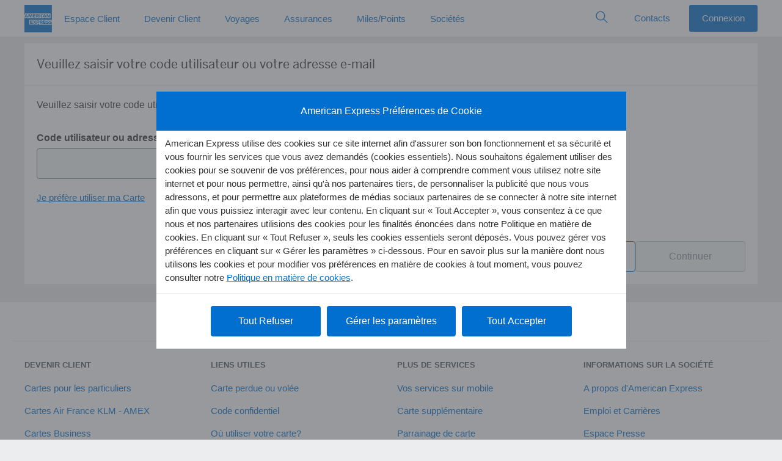

--- FILE ---
content_type: text/html; charset=utf-8
request_url: https://www.americanexpress.com/fr-fr/account/password/recover?inav=fr_menu_myca_codeou&elqTrackId=c6f62b0f7c38449dafb41419cd33273e&elqaid=11214&elqat=2
body_size: 89082
content:

      <!DOCTYPE html>
      <html lang="fr-FR">
        
    <head>
      
<title data-react-helmet="true">Recover</title>
<meta data-react-helmet="true" name="apple-mobile-web-app-capable" content="yes"/><meta data-react-helmet="true" name="theme-color" content="#006FCF"/><meta data-react-helmet="true" name="viewport" content="width=device-width, initial-scale=1"/>

<link data-react-helmet="true" rel="apple-touch-icon" sizes="192x192" href="https://www.aexp-static.com/cdaas/axp-app/modules/one-identity-root/undefined/images/icon-192.png"/><link data-react-helmet="true" rel="icon" href="https://www.americanexpress.com/favicon.ico"/><link data-react-helmet="true" rel="apple-touch-startup-image" href="https://www.aexp-static.com/cdaas/axp-app/modules/one-identity-root/undefined/images/splash-screen-640x1136.jpg" media="(device-width: 320px) and (device-height: 568px) and (-webkit-device-pixel-ratio: 2) and (orientation: portrait)"/><link data-react-helmet="true" rel="apple-touch-startup-image" href="https://www.aexp-static.com/cdaas/axp-app/modules/one-identity-root/undefined/images/splash-screen-750x1294.jpg" media="(device-width: 375px) and (device-height: 667px) and (-webkit-device-pixel-ratio: 2) and (orientation: portrait)"/><link data-react-helmet="true" rel="apple-touch-startup-image" href="https://www.aexp-static.com/cdaas/axp-app/modules/one-identity-root/undefined/images/splash-screen-1242x2148.jpg" media="(device-width: 414px) and (device-height: 736px) and (-webkit-device-pixel-ratio: 3) and (orientation: portrait)"/><link data-react-helmet="true" rel="apple-touch-startup-image" href="https://www.aexp-static.com/cdaas/axp-app/modules/one-identity-root/undefined/images/splash-screen-1125x2436.jpg" media="(device-width: 375px) and (device-height: 812px) and (-webkit-device-pixel-ratio: 3) and (orientation: portrait)"/><link data-react-helmet="true" rel="apple-touch-startup-image" href="https://www.aexp-static.com/cdaas/axp-app/modules/one-identity-root/undefined/images/splash-screen-1536x2048.jpg" media="(min-device-width: 768px) and (max-device-width: 1024px) and (-webkit-min-device-pixel-ratio: 2) and (orientation: portrait)"/><link data-react-helmet="true" rel="apple-touch-startup-image" href="https://www.aexp-static.com/cdaas/axp-app/modules/one-identity-root/undefined/images/splash-screen-1668x2224.jpg" media="(min-device-width: 834px) and (max-device-width: 834px) and (-webkit-min-device-pixel-ratio: 2) and (orientation: portrait)"/><link data-react-helmet="true" rel="apple-touch-startup-image" href="https://www.aexp-static.com/cdaas/axp-app/modules/one-identity-root/undefined/images/splash-screen-2048x2732.jpg" media="(min-device-width: 1024px) and (max-device-width: 1024px) and (-webkit-min-device-pixel-ratio: 2) and (orientation: portrait)"/><link data-react-helmet="true" rel="dns-prefetch" href="https://omns.americanexpress.com/"/><link data-react-helmet="true" rel="dns-prefetch" href="https://assets.adobedtm.com/"/><link data-react-helmet="true" rel="stylesheet" href="https://www.aexp-static.com/cdaas/one/statics/@americanexpress/dls/6.24.0/package/dist/6.24.0/styles/dls.min.css"/><link data-react-helmet="true" rel="dns-prefetch" href="https://nexus.ensighten.com/"/><link data-react-helmet="true" rel="dns-prefetch" href="https://lptag.liveperson.net/"/><link data-react-helmet="true" rel="dns-prefetch" href="https://siteintercept.qualtrics.com/"/>

  
      
      <style class="ssr-css">.axp-global-header__dls-module__module___1_EeR p{margin:0}.axp-global-header__dls-module__module___1_EeR .axp-global-header__dls-module__heading1___1W4S5{font-family:"Helvetica Neue",Helvetica,sans-serif;font-weight:600;font-size:.8125rem;line-height:1.125rem;text-transform:uppercase}.axp-global-header__dls-module__module___1_EeR .axp-global-header__dls-module__label2___13_8N{font-family:"Helvetica Neue",Helvetica,sans-serif;font-weight:600;font-size:.9375rem;line-height:1.375rem;color:#333}.axp-global-header__dls-module__module___1_EeR .axp-global-header__dls-module__icon___3MnX8{display:inline-block;line-height:1;vertical-align:middle}.axp-global-header__dls-module__module___1_EeR .axp-global-header__dls-module__icon___3MnX8::before{-webkit-font-smoothing:antialiased;-webkit-text-stroke:0;-moz-osx-font-smoothing:grayscale;backface-visibility:hidden;display:block;font-style:normal;font-weight:normal;font-variant:normal;text-transform:none;line-height:1;letter-spacing:0;position:relative;speak:none;vertical-align:middle}.axp-global-header__dls-module__module___1_EeR .axp-global-header__dls-module__icon___3MnX8:hover{text-decoration:none}.axp-global-header__dls-module__module___1_EeR .axp-global-header__dls-module__icon___3MnX8{font-size:1.75rem}.axp-global-header__dls-module__module___1_EeR .axp-global-header__dls-module__icon___3MnX8::before{font-size:1.75rem}.axp-global-header__dls-module__module___1_EeR .axp-global-header__dls-module__container___1xEgQ{margin-left:auto;margin-right:auto;padding-left:10px;padding-right:10px}@media(min-width: 375px){.axp-global-header__dls-module__module___1_EeR .axp-global-header__dls-module__container___1xEgQ{padding-left:12px;padding-right:12px}}@media(min-width: 768px){.axp-global-header__dls-module__module___1_EeR .axp-global-header__dls-module__container___1xEgQ{padding-left:18px;padding-right:18px}}@media(min-width: 1024px){.axp-global-header__dls-module__module___1_EeR .axp-global-header__dls-module__container___1xEgQ{padding-left:20px;padding-right:20px}}@media(min-width: 1280px){.axp-global-header__dls-module__module___1_EeR .axp-global-header__dls-module__container___1xEgQ{padding-left:20px;padding-right:20px}}@media(min-width: 375px){.axp-global-header__dls-module__module___1_EeR .axp-global-header__dls-module__container___1xEgQ{max-width:576px}}@media(min-width: 768px){.axp-global-header__dls-module__module___1_EeR .axp-global-header__dls-module__container___1xEgQ{max-width:720px}}@media(min-width: 1024px){.axp-global-header__dls-module__module___1_EeR .axp-global-header__dls-module__container___1xEgQ{max-width:940px}}@media(min-width: 1280px){.axp-global-header__dls-module__module___1_EeR .axp-global-header__dls-module__container___1xEgQ{max-width:1240px}}.axp-global-header__dls-module__module___1_EeR .axp-global-header__dls-module__row___3H3xq{display:flex;flex-wrap:wrap;margin-left:-5px;margin-right:-5px}@media(min-width: 375px){.axp-global-header__dls-module__module___1_EeR .axp-global-header__dls-module__row___3H3xq{margin-left:-6px;margin-right:-6px}}@media(min-width: 768px){.axp-global-header__dls-module__module___1_EeR .axp-global-header__dls-module__row___3H3xq{margin-left:-9px;margin-right:-9px}}@media(min-width: 1024px){.axp-global-header__dls-module__module___1_EeR .axp-global-header__dls-module__row___3H3xq{margin-left:-10px;margin-right:-10px}}@media(min-width: 1280px){.axp-global-header__dls-module__module___1_EeR .axp-global-header__dls-module__row___3H3xq{margin-left:-10px;margin-right:-10px}}.axp-global-header__dls-module__module___1_EeR .axp-global-header__dls-module__col___9B4qP{position:relative;flex:0 0 100%;max-width:100%;min-height:1px}.axp-global-header__dls-module__module___1_EeR .axp-global-header__dls-module__col___9B4qP{padding-left:5px;padding-right:5px}@media(min-width: 375px){.axp-global-header__dls-module__module___1_EeR .axp-global-header__dls-module__col___9B4qP{padding-left:6px;padding-right:6px}}@media(min-width: 768px){.axp-global-header__dls-module__module___1_EeR .axp-global-header__dls-module__col___9B4qP{padding-left:9px;padding-right:9px}.axp-global-header__dls-module__module___1_EeR .axp-global-header__dls-module__colMd3___jggxl{flex:0 0 25%;max-width:25%}.axp-global-header__dls-module__module___1_EeR .axp-global-header__dls-module__colMd4___3sBTD{flex:0 0 33.3333333333%;max-width:33.3333333333%}.axp-global-header__dls-module__module___1_EeR .axp-global-header__dls-module__colMd6___22fwT{flex:0 0 50%;max-width:50%}.axp-global-header__dls-module__module___1_EeR .axp-global-header__dls-module__colMd8___2_bMZ{flex:0 0 66.6666666667%;max-width:66.6666666667%}.axp-global-header__dls-module__module___1_EeR .axp-global-header__dls-module__colMd12___3KJgk{flex:0 0 100%;max-width:100%}.axp-global-header__dls-module__module___1_EeR .axp-global-header__dls-module__colMdPull4___3Je7t{right:33.3333333333%}.axp-global-header__dls-module__module___1_EeR .axp-global-header__dls-module__colMdPush4___phTMk{left:33.3333333333%}}@media(min-width: 1024px){.axp-global-header__dls-module__module___1_EeR .axp-global-header__dls-module__col___9B4qP{padding-left:10px;padding-right:10px}}@media(min-width: 1280px){.axp-global-header__dls-module__module___1_EeR .axp-global-header__dls-module__col___9B4qP{padding-left:10px;padding-right:10px}}.axp-global-header__dls-module__module___1_EeR *,.axp-global-header__dls-module__module___1_EeR *::before,.axp-global-header__dls-module__module___1_EeR *::after{box-sizing:inherit}.axp-global-header__dls-module__module___1_EeR button,.axp-global-header__dls-module__module___1_EeR input{color:inherit;font-family:inherit;font-size:inherit;line-height:inherit}.axp-global-header__dls-module__module___1_EeR input::-webkit-credentials-auto-fill-button{visibility:hidden}.axp-global-header__dls-module__module___1_EeR [type=number]::-webkit-inner-spin-button,.axp-global-header__dls-module__module___1_EeR [type=number]::-webkit-outer-spin-button{-webkit-appearance:none}.axp-global-header__dls-module__module___1_EeR ul{padding-left:1.3Em}.axp-global-header__dls-module__module___1_EeR ul{margin-top:0;margin-bottom:0}.axp-global-header__dls-module__module___1_EeR ul ul{margin-bottom:0}.axp-global-header__dls-module__module___1_EeR sup,.axp-global-header__dls-module__module___1_EeR .axp-global-header__dls-module__sup___2wzrK{top:0;font-size:.55Em;line-height:1;vertical-align:super}.axp-global-header__dls-module__module___1_EeR a{background-color:rgba(0,0,0,0);color:#006fcf;text-decoration:none;cursor:pointer;transition:color .25S ease-out,background-color .25S ease-out}.axp-global-header__dls-module__module___1_EeR a:hover{text-decoration:underline}.axp-global-header__dls-module__module___1_EeR a:focus{outline:dashed 1px #53565a;outline-offset:3px}.axp-global-header__dls-module__module___1_EeR img{max-width:100%;width:auto;height:auto;vertical-align:middle}.axp-global-header__dls-module__module___1_EeR button,.axp-global-header__dls-module__module___1_EeR [role=button]{cursor:pointer}.axp-global-header__dls-module__module___1_EeR button{min-width:0;max-width:none;padding:0;margin:0;border-radius:0;border:0;background-color:rgba(0,0,0,0)}.axp-global-header__dls-module__module___1_EeR a,.axp-global-header__dls-module__module___1_EeR button,.axp-global-header__dls-module__module___1_EeR [role=button],.axp-global-header__dls-module__module___1_EeR input,.axp-global-header__dls-module__module___1_EeR label{touch-action:manipulation}.axp-global-header__dls-module__module___1_EeR label{display:inline-block;margin-bottom:.3125rem;color:#53565a}.axp-global-header__dls-module__module___1_EeR button:focus,.axp-global-header__dls-module__module___1_EeR input[type=submit]:focus,.axp-global-header__dls-module__module___1_EeR input[type=button]:focus{outline:dashed 1px #53565a;outline-offset:3px}.axp-global-header__dls-module__module___1_EeR input,.axp-global-header__dls-module__module___1_EeR button{margin:0;line-height:inherit;border-radius:0}.axp-global-header__dls-module__module___1_EeR input[type=search]{box-sizing:inherit;-webkit-appearance:none}.axp-global-header__dls-module__module___1_EeR input[type=search]::-webkit-search-cancel-button{display:none}.axp-global-header__dls-module__module___1_EeR [hidden]{display:none !important}.axp-global-header__dls-module__module___1_EeR hr{width:100%;border:0;border-top:1px solid #ecedee;margin-top:0;margin-bottom:0}.axp-global-header__dls-module__module___1_EeR .axp-global-header__dls-module__formControl___2tgsf{-webkit-appearance:none;background-color:#f7f8f9;border:.0625rem solid #8e9092;border-radius:.25rem;color:#333;display:block;font-size:1rem;line-height:1.375rem;min-height:3.125rem;padding:0 .625rem;transition:border-color .25S ease-out;width:100%;min-width:5rem}.axp-global-header__dls-module__module___1_EeR .axp-global-header__dls-module__formControl___2tgsf::-ms-expand{background-color:rgba(0,0,0,0);border:0}.axp-global-header__dls-module__module___1_EeR .axp-global-header__dls-module__formControl___2tgsf::-moz-placeholder{color:#53565a}.axp-global-header__dls-module__module___1_EeR .axp-global-header__dls-module__formControl___2tgsf::placeholder{color:#53565a}.axp-global-header__dls-module__module___1_EeR .axp-global-header__dls-module__formControl___2tgsf:-ms-input-placeholder{color:#53565a !important}.axp-global-header__dls-module__module___1_EeR .axp-global-header__dls-module__formControl___2tgsf::-ms-clear{display:none;width:0;height:0}.axp-global-header__dls-module__module___1_EeR .axp-global-header__dls-module__formControl___2tgsf:active:not(.axp-global-header__dls-module__disabled___VWY5R),.axp-global-header__dls-module__module___1_EeR .axp-global-header__dls-module__formControl___2tgsf:focus:not(.axp-global-header__dls-module__disabled___VWY5R) .axp-global-header__dls-module__formControl___2tgsf:active:not(:disabled),.axp-global-header__dls-module__module___1_EeR .axp-global-header__dls-module__formControl___2tgsf:focus:not(:disabled){border-color:#006fcf;outline:none}.axp-global-header__dls-module__module___1_EeR .axp-global-header__dls-module__formControl___2tgsf:disabled{background-color:#f7f8f9;border-color:#8e9092 !important;opacity:1}.axp-global-header__dls-module__module___1_EeR .axp-global-header__dls-module__formControl___2tgsf:invalid{box-shadow:none}.axp-global-header__dls-module__module___1_EeR label{color:#53565a}.axp-global-header__dls-module__module___1_EeR .axp-global-header__dls-module__btnForm___2xdGG{background:rgba(0,0,0,0);min-width:3rem;padding:.625rem;position:absolute;bottom:0;right:0;top:0}.axp-global-header__dls-module__module___1_EeR .axp-global-header__dls-module__btnForm___2xdGG:hover{background:rgba(0,0,0,0)}.axp-global-header__dls-module__module___1_EeR .axp-global-header__dls-module__btn___3VhJY{border:1px solid rgba(0,0,0,0);cursor:pointer;display:inline-block;font-weight:normal;max-width:17.5rem;min-width:11.25rem;overflow:hidden;position:relative;text-align:center;text-overflow:ellipsis;transition:all .2S ease-in-out;transition-property:color,background-color,border-color;-webkit-user-select:none;-moz-user-select:none;user-select:none;vertical-align:middle;white-space:nowrap;padding:.8125rem 1.875rem;font-size:1rem;line-height:1.375rem;border-radius:.25rem}.axp-global-header__dls-module__module___1_EeR .axp-global-header__dls-module__btn___3VhJY:focus,.axp-global-header__dls-module__module___1_EeR .axp-global-header__dls-module__btn___3VhJY:hover{text-decoration:none}.axp-global-header__dls-module__module___1_EeR .axp-global-header__dls-module__btn___3VhJY:disabled{box-shadow:none;cursor:not-allowed;background:#f7f8f9 !important;border-color:#c8c9c7 !important;color:#8e9092 !important}.axp-global-header__dls-module__module___1_EeR .axp-global-header__dls-module__btn___3VhJY:disabled::after{border-color:#c8c9c7;color:#c8c9c7}.axp-global-header__dls-module__module___1_EeR .axp-global-header__dls-module__btnSm___2iwWq{padding:.5rem 1.25rem;font-size:.9375rem;line-height:1.375rem;border-radius:.1875rem;max-width:16.25rem;min-width:6.875rem}.axp-global-header__dls-module__module___1_EeR .axp-global-header__dls-module__btnInline___JVsCI{display:inline-block;max-width:none;min-width:0;vertical-align:top;width:auto}.axp-global-header__dls-module__module___1_EeR .axp-global-header__dls-module__btn___3VhJY{color:#fff;background:#006fcf}.axp-global-header__dls-module__module___1_EeR .axp-global-header__dls-module__btn___3VhJY:hover{background:#0069c4}.axp-global-header__dls-module__module___1_EeR .axp-global-header__dls-module__btn___3VhJY:active{background:#0063b9}.axp-global-header__dls-module__module___1_EeR .axp-global-header__dls-module__btnTertiary___2pbac{color:#006fcf;background:rgba(0,0,0,0);border-color:rgba(0,0,0,0)}.axp-global-header__dls-module__module___1_EeR .axp-global-header__dls-module__btnTertiary___2pbac:hover{color:#0065bd;background:#f2f2f2}.axp-global-header__dls-module__module___1_EeR .axp-global-header__dls-module__btnTertiary___2pbac:active{color:#005aa8;background:#e5e5e5}.axp-global-header__dls-module__module___1_EeR .axp-global-header__dls-module__btnIcon___Yc2xg{align-items:center;display:inline-flex;min-width:2.625rem;justify-content:center;padding-right:1.875rem;padding-left:1.875rem}.axp-global-header__dls-module__module___1_EeR .axp-global-header__dls-module__btnIcon___Yc2xg::before{-webkit-font-smoothing:antialiased;-webkit-text-stroke:0;-moz-osx-font-smoothing:grayscale;backface-visibility:hidden;display:block;font-style:normal;font-size:1.75rem;font-weight:normal;font-variant:normal;text-transform:none;position:relative;speak:none;vertical-align:middle}.axp-global-header__dls-module__module___1_EeR .axp-global-header__dls-module__btnIcon___Yc2xg.axp-global-header__dls-module__btnInline___JVsCI{display:inline-fle;padding-right:.625rem;padding-left:.625rem}.axp-global-header__dls-module__module___1_EeR .axp-global-header__dls-module__btnIcon___Yc2xg.axp-global-header__dls-module__btnSm___2iwWq{padding-right:1.25rem;padding-left:1.25rem}.axp-global-header__dls-module__module___1_EeR .axp-global-header__dls-module__btnIcon___Yc2xg.axp-global-header__dls-module__btnSm___2iwWq::before{font-size:1.375rem}.axp-global-header__dls-module__module___1_EeR .axp-global-header__dls-module__btnIcon___Yc2xg.axp-global-header__dls-module__btnSm___2iwWq.axp-global-header__dls-module__btnInline___JVsCI{padding-right:.375rem;padding-left:.375rem}.axp-global-header__dls-module__module___1_EeR .axp-global-header__dls-module__btnIcon___Yc2xg::before,.axp-global-header__dls-module__module___1_EeR .axp-global-header__dls-module__btnIcon___Yc2xg span{display:inline-block;vertical-align:middle}.axp-global-header__dls-module__module___1_EeR .axp-global-header__dls-module__btnIcon___Yc2xg span{padding-left:10px}.axp-global-header__dls-module__module___1_EeR .axp-global-header__dls-module__caret___3BPtC{color:#53565a}.axp-global-header__dls-module__module___1_EeR .axp-global-header__dls-module__caret___3BPtC>span:first-child{-webkit-font-smoothing:antialiased;-moz-osx-font-smoothing:grayscale;display:inline-block;position:relative;transform:rotate(0deg);transition:color .25S ease-out,transform .25S ease-out}.axp-global-header__dls-module__module___1_EeR .axp-global-header__dls-module__dlsFlag___2XjvY{background-size:cover;display:inline-block;font-size:0;height:4.3125rem;outline:1px solid #8e9092;width:6.25rem}.axp-global-header__dls-module__module___1_EeR .axp-global-header__dls-module__dlsFlag___2XjvY img{vertical-align:top;width:100%}.axp-global-header__dls-module__module___1_EeR .axp-global-header__dls-module__flagSm___BQchq{height:.6875rem;width:1rem}.axp-global-header__dls-module__module___1_EeR .axp-global-header__dls-module__list___3KSxW{padding:0}.axp-global-header__dls-module__module___1_EeR .axp-global-header__dls-module__listLinksInlineSeparator___25k9b{padding-left:0}.axp-global-header__dls-module__module___1_EeR .axp-global-header__dls-module__listLinksInlineSeparator___25k9b li{display:inline-block;white-space:nowrap}.axp-global-header__dls-module__module___1_EeR .axp-global-header__dls-module__listLinksInlineSeparator___25k9b li:first-child:not(:last-child),.axp-global-header__dls-module__module___1_EeR .axp-global-header__dls-module__listLinksInlineSeparator___25k9b li+li{padding-right:0}.axp-global-header__dls-module__module___1_EeR .axp-global-header__dls-module__listLinksInlineSeparator___25k9b li:not(:last-child)::after{color:#8e9092;content:"|";font-size:1.2rem;font-weight:200;margin-left:.625rem;margin-right:.625rem}.axp-global-header__dls-module__module___1_EeR .axp-global-header__dls-module__dlsLogoBlueboxSolidSm___13LtE{display:inline-block;width:45px;height:45px}.axp-global-header__dls-module__module___1_EeR .axp-global-header__dls-module__dlsLogoBlueboxSolidSm___13LtE img{width:100%}.axp-global-header__dls-module__module___1_EeR .axp-global-header__dls-module__dlsLogoLineSm___3Z4Ki{display:inline-block;width:235px;height:15px}.axp-global-header__dls-module__module___1_EeR .axp-global-header__dls-module__dlsLogoLineSm___3Z4Ki img{width:100%}.axp-global-header__dls-module__module___1_EeR .axp-global-header__dls-module__dlsLogoStackXs___tfyDg{display:inline-block;width:90px;height:25px}.axp-global-header__dls-module__module___1_EeR .axp-global-header__dls-module__dlsLogoStackXs___tfyDg img{width:100%}.axp-global-header__dls-module__module___1_EeR .axp-global-header__dls-module__dlsLogoStackSm___3ssQI{display:inline-block;width:100px;height:28px}.axp-global-header__dls-module__module___1_EeR .axp-global-header__dls-module__dlsLogoStackSm___3ssQI img{width:100%}.axp-global-header__dls-module__module___1_EeR .axp-global-header__dls-module__navSticky___2Ns68{left:0;position:fixed !important;top:0;width:100%;z-index:99}.axp-global-header__dls-module__module___1_EeR .axp-global-header__dls-module__nav___9Aq3L{z-index:99;background:#fff}.axp-global-header__dls-module__module___1_EeR .axp-global-header__dls-module__nav___9Aq3L,.axp-global-header__dls-module__module___1_EeR .axp-global-header__dls-module__navMenu___2v96a{list-style:none;padding-left:0}.axp-global-header__dls-module__module___1_EeR .axp-global-header__dls-module__nav___9Aq3L ul,.axp-global-header__dls-module__module___1_EeR .axp-global-header__dls-module__nav___9Aq3L li,.axp-global-header__dls-module__module___1_EeR .axp-global-header__dls-module__navMenu___2v96a ul,.axp-global-header__dls-module__module___1_EeR .axp-global-header__dls-module__navMenu___2v96a li{padding:0}.axp-global-header__dls-module__module___1_EeR .axp-global-header__dls-module__navOverlay___3fdBz{background-color:rgba(142,144,146,.08);bottom:0;left:0;opacity:0;position:fixed;right:0;top:3.125rem;transition:visibility .5S ease-out,opacity .5S ease-out;visibility:hidden}.axp-global-header__dls-module__module___1_EeR .axp-global-header__dls-module__navLink___2iw6Y{color:#006fcf;display:block;position:relative;-webkit-user-select:none;-moz-user-select:none;user-select:none;white-space:normal}.axp-global-header__dls-module__module___1_EeR .axp-global-header__dls-module__navLink___2iw6Y:hover{background-color:none;text-decoration:none}.axp-global-header__dls-module__module___1_EeR .axp-global-header__dls-module__navLink___2iw6Y:hover{background-color:rgba(0,0,0,0)}.axp-global-header__dls-module__module___1_EeR .axp-global-header__dls-module__navLink___2iw6Y:focus{z-index:100;outline:1px dashed #53565a;outline-offset:-3px !important}.axp-global-header__dls-module__module___1_EeR .axp-global-header__dls-module__nav___9Aq3L.axp-global-header__dls-module__navLarge___LYxP0{min-height:3.75rem}.axp-global-header__dls-module__module___1_EeR .axp-global-header__dls-module__nav___9Aq3L.axp-global-header__dls-module__navLarge___LYxP0 .axp-global-header__dls-module__navOverlay___3fdBz{top:3.75rem}.axp-global-header__dls-module__module___1_EeR .axp-global-header__dls-module__navHorizontal___1Yh_T{position:relative;width:100%}.axp-global-header__dls-module__module___1_EeR .axp-global-header__dls-module__navHorizontal___1Yh_T .axp-global-header__dls-module__navMenu___2v96a{align-items:center;display:inline-flex;position:relative;vertical-align:middle;white-space:nowrap;width:100%}.axp-global-header__dls-module__module___1_EeR .axp-global-header__dls-module__navHorizontal___1Yh_T .axp-global-header__dls-module__heading1___1W4S5{color:#53565a;margin:0;padding-top:.625rem;padding-bottom:0;padding-left:10px;padding-right:10px}@media(min-width: 375px){.axp-global-header__dls-module__module___1_EeR .axp-global-header__dls-module__navHorizontal___1Yh_T .axp-global-header__dls-module__heading1___1W4S5{padding-left:12px;padding-right:12px}}@media(min-width: 768px){.axp-global-header__dls-module__module___1_EeR .axp-global-header__dls-module__navHorizontal___1Yh_T .axp-global-header__dls-module__heading1___1W4S5{padding-left:18px;padding-right:18px}}@media(min-width: 1024px){.axp-global-header__dls-module__module___1_EeR .axp-global-header__dls-module__navHorizontal___1Yh_T .axp-global-header__dls-module__heading1___1W4S5{padding-left:20px;padding-right:20px}}@media(min-width: 1280px){.axp-global-header__dls-module__module___1_EeR .axp-global-header__dls-module__navHorizontal___1Yh_T .axp-global-header__dls-module__heading1___1W4S5{padding-left:20px;padding-right:20px}}.axp-global-header__dls-module__module___1_EeR .axp-global-header__dls-module__navHorizontal___1Yh_T.axp-global-header__dls-module__border___2o-CH>.axp-global-header__dls-module__navMenu___2v96a{bottom:-1px}.axp-global-header__dls-module__module___1_EeR .axp-global-header__dls-module__navHorizontal___1Yh_T .axp-global-header__dls-module__navLink___2iw6Y{padding-top:.8125rem}.axp-global-header__dls-module__module___1_EeR .axp-global-header__dls-module__navHorizontal___1Yh_T .axp-global-header__dls-module__navLink___2iw6Y::after{background-color:rgba(0,0,0,0);bottom:0;content:"";display:block;height:4px;left:.9375rem;margin-top:.8125rem;right:.9375rem;transition:all .25S cubic-bezier(0.65, 0, 0.45, 1)}.axp-global-header__dls-module__module___1_EeR .axp-global-header__dls-module__navHorizontal___1Yh_T .axp-global-header__dls-module__navLink___2iw6Y:hover{background-color:rgba(0,0,0,0)}.axp-global-header__dls-module__module___1_EeR .axp-global-header__dls-module__navHorizontal___1Yh_T .axp-global-header__dls-module__navLink___2iw6Y:hover::after{background-color:#c8c9c7}.axp-global-header__dls-module__module___1_EeR .axp-global-header__dls-module__navHorizontal___1Yh_T .axp-global-header__dls-module__navLink___2iw6Y.axp-global-header__dls-module__caret___3BPtC::before{content:none !important}.axp-global-header__dls-module__module___1_EeR .axp-global-header__dls-module__navHorizontal___1Yh_T.axp-global-header__dls-module__navLarge___LYxP0 .axp-global-header__dls-module__navMenu___2v96a>li>.axp-global-header__dls-module__navLink___2iw6Y{padding-top:1.1875rem}.axp-global-header__dls-module__module___1_EeR .axp-global-header__dls-module__navHorizontal___1Yh_T .axp-global-header__dls-module__navItem___2SJY5{flex:0 0 auto}.axp-global-header__dls-module__module___1_EeR .axp-global-header__dls-module__navHorizontal___1Yh_T .axp-global-header__dls-module__navItem___2SJY5>.axp-global-header__dls-module__navMenu___2v96a{background-color:#fff;opacity:0;pointer-events:none;position:absolute;top:100%;transition:opacity .25S,visibility .25S;visibility:hidden;width:280px;z-index:10}.axp-global-header__dls-module__module___1_EeR .axp-global-header__dls-module__navHorizontal___1Yh_T .axp-global-header__dls-module__navItem___2SJY5>.axp-global-header__dls-module__navMenu___2v96a .axp-global-header__dls-module__navItem___2SJY5{display:block}.axp-global-header__dls-module__module___1_EeR .axp-global-header__dls-module__navHorizontal___1Yh_T .axp-global-header__dls-module__navItem___2SJY5>.axp-global-header__dls-module__navMenu___2v96a .axp-global-header__dls-module__navLink___2iw6Y{border-bottom:0;color:#006fcf !important;margin:0;padding-top:.6875rem;padding-bottom:.6875rem;white-space:normal}.axp-global-header__dls-module__module___1_EeR .axp-global-header__dls-module__navHorizontal___1Yh_T .axp-global-header__dls-module__navItem___2SJY5>.axp-global-header__dls-module__navMenu___2v96a .axp-global-header__dls-module__navLink___2iw6Y::after{display:none}.axp-global-header__dls-module__module___1_EeR .axp-global-header__dls-module__navHorizontal___1Yh_T .axp-global-header__dls-module__navItem___2SJY5>.axp-global-header__dls-module__navMenu___2v96a .axp-global-header__dls-module__navLink___2iw6Y:hover{text-decoration:underline}.axp-global-header__dls-module__module___1_EeR .axp-global-header__dls-module__navHorizontal___1Yh_T .axp-global-header__dls-module__navItem___2SJY5>.axp-global-header__dls-module__navMenu___2v96a.axp-global-header__dls-module__navMenuFull___1-BbS{align-items:flex-start;left:0;margin:0;padding-top:.625rem;padding-bottom:.625rem;position:absolute;width:100%}.axp-global-header__dls-module__module___1_EeR .axp-global-header__dls-module__navHorizontal___1Yh_T .axp-global-header__dls-module__navItem___2SJY5>.axp-global-header__dls-module__navMenu___2v96a.axp-global-header__dls-module__navMenuFull___1-BbS .axp-global-header__dls-module__navMenuSection___1sl2X{padding:0}.axp-global-header__dls-module__module___1_EeR .axp-global-header__dls-module__navHorizontal___1Yh_T .axp-global-header__dls-module__navItem___2SJY5>.axp-global-header__dls-module__navMenuFull___1-BbS{left:0;margin:0;padding-top:.625rem;padding-bottom:.625rem;width:100%}.axp-global-header__dls-module__module___1_EeR .axp-global-header__dls-module__navHorizontal___1Yh_T .axp-global-header__dls-module__navItem___2SJY5 .axp-global-header__dls-module__navLink___2iw6Y[aria-expanded=true]+.axp-global-header__dls-module__navMenu___2v96a .axp-global-header__dls-module__navLink___2iw6Y::after{display:none}.axp-global-header__dls-module__module___1_EeR .axp-global-header__dls-module__navHorizontal___1Yh_T .axp-global-header__dls-module__navItem___2SJY5 .axp-global-header__dls-module__navLink___2iw6Y{padding-left:10px;padding-right:10px}@media(min-width: 375px){.axp-global-header__dls-module__module___1_EeR .axp-global-header__dls-module__navHorizontal___1Yh_T .axp-global-header__dls-module__navItem___2SJY5 .axp-global-header__dls-module__navLink___2iw6Y{padding-left:12px;padding-right:12px}}@media(min-width: 768px){.axp-global-header__dls-module__module___1_EeR .axp-global-header__dls-module__navHorizontal___1Yh_T .axp-global-header__dls-module__navItem___2SJY5 .axp-global-header__dls-module__navLink___2iw6Y{padding-left:18px;padding-right:18px}}@media(min-width: 1024px){.axp-global-header__dls-module__module___1_EeR .axp-global-header__dls-module__navHorizontal___1Yh_T .axp-global-header__dls-module__navItem___2SJY5 .axp-global-header__dls-module__navLink___2iw6Y{padding-left:20px;padding-right:20px}}@media(min-width: 1280px){.axp-global-header__dls-module__module___1_EeR .axp-global-header__dls-module__navHorizontal___1Yh_T .axp-global-header__dls-module__navItem___2SJY5 .axp-global-header__dls-module__navLink___2iw6Y{padding-left:20px;padding-right:20px}}.axp-global-header__dls-module__module___1_EeR :root .axp-global-header__dls-module__navHorizontal___1Yh_T .axp-global-header__dls-module__navItem___2SJY5[aria-expanded=true]>.axp-global-header__dls-module__navMenu___2v96a{opacity:.99 !important}.axp-global-header__dls-module__module___1_EeR .axp-global-header__dls-module__navVertical___3hGDp .axp-global-header__dls-module__heading1___1W4S5{color:#53565a;margin:0;padding:.75rem .875rem .75rem 1.875rem}.axp-global-header__dls-module__module___1_EeR .axp-global-header__dls-module__navVertical___3hGDp .axp-global-header__dls-module__navMenu___2v96a{overflow:hidden}.axp-global-header__dls-module__module___1_EeR .axp-global-header__dls-module__navVertical___3hGDp .axp-global-header__dls-module__navLink___2iw6Y{padding:.9375rem 10px}@media(min-width: 375px){.axp-global-header__dls-module__module___1_EeR .axp-global-header__dls-module__navVertical___3hGDp .axp-global-header__dls-module__navLink___2iw6Y{padding:.9375rem 12px}}@media(min-width: 768px){.axp-global-header__dls-module__module___1_EeR .axp-global-header__dls-module__navVertical___3hGDp .axp-global-header__dls-module__navLink___2iw6Y{padding:.9375rem 18px}}@media(min-width: 1024px){.axp-global-header__dls-module__module___1_EeR .axp-global-header__dls-module__navVertical___3hGDp .axp-global-header__dls-module__navLink___2iw6Y{padding:.9375rem 20px}}@media(min-width: 1280px){.axp-global-header__dls-module__module___1_EeR .axp-global-header__dls-module__navVertical___3hGDp .axp-global-header__dls-module__navLink___2iw6Y{padding:.9375rem 20px}}.axp-global-header__dls-module__module___1_EeR .axp-global-header__dls-module__navVertical___3hGDp .axp-global-header__dls-module__navLink___2iw6Y:hover{background-color:rgba(0,0,0,.05);color:#0065bd}.axp-global-header__dls-module__module___1_EeR .axp-global-header__dls-module__navVertical___3hGDp .axp-global-header__dls-module__navLink___2iw6Y:active{background-color:rgba(0,0,0,.1);color:#00175a}.axp-global-header__dls-module__module___1_EeR .axp-global-header__dls-module__navVertical___3hGDp .axp-global-header__dls-module__navLink___2iw6Y:focus{outline:1px dashed #53565a;outline-offset:-3px}.axp-global-header__dls-module__module___1_EeR .axp-global-header__dls-module__navVertical___3hGDp .axp-global-header__dls-module__navLink___2iw6Y.axp-global-header__dls-module__caret___3BPtC>span:first-child{-webkit-font-smoothing:antialiased;-moz-osx-font-smoothing:grayscale;margin-top:-0.6Em;position:absolute;top:50%;transform:rotate(0deg);transition:color .25S ease-out,transform .25S ease-out;left:12px;color:#53565a}@media(min-width: 375px){.axp-global-header__dls-module__module___1_EeR .axp-global-header__dls-module__navVertical___3hGDp .axp-global-header__dls-module__navLink___2iw6Y.axp-global-header__dls-module__caret___3BPtC::before{left:12px}}@media(min-width: 768px){.axp-global-header__dls-module__module___1_EeR .axp-global-header__dls-module__navVertical___3hGDp .axp-global-header__dls-module__navLink___2iw6Y.axp-global-header__dls-module__caret___3BPtC::before{left:18px}}@media(min-width: 1024px){.axp-global-header__dls-module__module___1_EeR .axp-global-header__dls-module__navVertical___3hGDp .axp-global-header__dls-module__navLink___2iw6Y.axp-global-header__dls-module__caret___3BPtC::before{left:20px}}@media(min-width: 1280px){.axp-global-header__dls-module__module___1_EeR .axp-global-header__dls-module__navVertical___3hGDp .axp-global-header__dls-module__navLink___2iw6Y.axp-global-header__dls-module__caret___3BPtC::before{left:20px}}.axp-global-header__dls-module__module___1_EeR .axp-global-header__dls-module__navVertical___3hGDp .axp-global-header__dls-module__navLink___2iw6Y[aria-expanded=true]{background-color:#f7f8f9;color:#006fcf}.axp-global-header__dls-module__module___1_EeR .axp-global-header__dls-module__navVertical___3hGDp .axp-global-header__dls-module__navLink___2iw6Y[aria-expanded=true]:hover{background-color:rgba(0,0,0,.05);color:#0065bd}.axp-global-header__dls-module__module___1_EeR .axp-global-header__dls-module__navVertical___3hGDp .axp-global-header__dls-module__navLink___2iw6Y[aria-expanded=true]:active{background-color:rgba(0,0,0,.1);color:#00175a}.axp-global-header__dls-module__module___1_EeR .axp-global-header__dls-module__navVertical___3hGDp.axp-global-header__dls-module__navChevron___2O6CN .axp-global-header__dls-module__navOverlay___3fdBz{display:none}.axp-global-header__dls-module__module___1_EeR .axp-global-header__dls-module__navVertical___3hGDp.axp-global-header__dls-module__navChevron___2O6CN .axp-global-header__dls-module__navMenu___2v96a .axp-global-header__dls-module__heading1___1W4S5{padding-left:55px}@media(min-width: 375px){.axp-global-header__dls-module__module___1_EeR .axp-global-header__dls-module__navVertical___3hGDp.axp-global-header__dls-module__navChevron___2O6CN .axp-global-header__dls-module__navMenu___2v96a .axp-global-header__dls-module__heading1___1W4S5{padding-left:57px}}@media(min-width: 768px){.axp-global-header__dls-module__module___1_EeR .axp-global-header__dls-module__navVertical___3hGDp.axp-global-header__dls-module__navChevron___2O6CN .axp-global-header__dls-module__navMenu___2v96a .axp-global-header__dls-module__heading1___1W4S5{padding-left:63px}}@media(min-width: 1024px){.axp-global-header__dls-module__module___1_EeR .axp-global-header__dls-module__navVertical___3hGDp.axp-global-header__dls-module__navChevron___2O6CN .axp-global-header__dls-module__navMenu___2v96a .axp-global-header__dls-module__heading1___1W4S5{padding-left:65px}}@media(min-width: 1280px){.axp-global-header__dls-module__module___1_EeR .axp-global-header__dls-module__navVertical___3hGDp.axp-global-header__dls-module__navChevron___2O6CN .axp-global-header__dls-module__navMenu___2v96a .axp-global-header__dls-module__heading1___1W4S5{padding-left:65px}}.axp-global-header__dls-module__module___1_EeR .axp-global-header__dls-module__navVertical___3hGDp.axp-global-header__dls-module__navChevron___2O6CN .axp-global-header__dls-module__navMenu___2v96a>li .axp-global-header__dls-module__navLink___2iw6Y{text-align:left;width:100%;padding-left:35px}@media(min-width: 375px){.axp-global-header__dls-module__module___1_EeR .axp-global-header__dls-module__navVertical___3hGDp.axp-global-header__dls-module__navChevron___2O6CN .axp-global-header__dls-module__navMenu___2v96a>li .axp-global-header__dls-module__navLink___2iw6Y{padding-left:37px}}@media(min-width: 768px){.axp-global-header__dls-module__module___1_EeR .axp-global-header__dls-module__navVertical___3hGDp.axp-global-header__dls-module__navChevron___2O6CN .axp-global-header__dls-module__navMenu___2v96a>li .axp-global-header__dls-module__navLink___2iw6Y{padding-left:43px}}@media(min-width: 1024px){.axp-global-header__dls-module__module___1_EeR .axp-global-header__dls-module__navVertical___3hGDp.axp-global-header__dls-module__navChevron___2O6CN .axp-global-header__dls-module__navMenu___2v96a>li .axp-global-header__dls-module__navLink___2iw6Y{padding-left:45px}}@media(min-width: 1280px){.axp-global-header__dls-module__module___1_EeR .axp-global-header__dls-module__navVertical___3hGDp.axp-global-header__dls-module__navChevron___2O6CN .axp-global-header__dls-module__navMenu___2v96a>li .axp-global-header__dls-module__navLink___2iw6Y{padding-left:45px}}.axp-global-header__dls-module__module___1_EeR .axp-global-header__dls-module__navVertical___3hGDp.axp-global-header__dls-module__navChevron___2O6CN .axp-global-header__dls-module__navMenu___2v96a>li .axp-global-header__dls-module__navLink___2iw6Y .axp-global-header__dls-module__icon___3MnX8::before{font-size:1.375rem}.axp-global-header__dls-module__module___1_EeR .axp-global-header__dls-module__navVertical___3hGDp.axp-global-header__dls-module__navChevron___2O6CN .axp-global-header__dls-module__navMenu___2v96a>.axp-global-header__dls-module__navItem___2SJY5>.axp-global-header__dls-module__navMenu___2v96a>.axp-global-header__dls-module__navMenuSection___1sl2X>ul .axp-global-header__dls-module__heading1___1W4S5{padding-left:55px}@media(min-width: 375px){.axp-global-header__dls-module__module___1_EeR .axp-global-header__dls-module__navVertical___3hGDp.axp-global-header__dls-module__navChevron___2O6CN .axp-global-header__dls-module__navMenu___2v96a>.axp-global-header__dls-module__navItem___2SJY5>.axp-global-header__dls-module__navMenu___2v96a>.axp-global-header__dls-module__navMenuSection___1sl2X>ul .axp-global-header__dls-module__heading1___1W4S5{padding-left:57px}}@media(min-width: 768px){.axp-global-header__dls-module__module___1_EeR .axp-global-header__dls-module__navVertical___3hGDp.axp-global-header__dls-module__navChevron___2O6CN .axp-global-header__dls-module__navMenu___2v96a>.axp-global-header__dls-module__navItem___2SJY5>.axp-global-header__dls-module__navMenu___2v96a>.axp-global-header__dls-module__navMenuSection___1sl2X>ul .axp-global-header__dls-module__heading1___1W4S5{padding-left:63px}}@media(min-width: 1024px){.axp-global-header__dls-module__module___1_EeR .axp-global-header__dls-module__navVertical___3hGDp.axp-global-header__dls-module__navChevron___2O6CN .axp-global-header__dls-module__navMenu___2v96a>.axp-global-header__dls-module__navItem___2SJY5>.axp-global-header__dls-module__navMenu___2v96a>.axp-global-header__dls-module__navMenuSection___1sl2X>ul .axp-global-header__dls-module__heading1___1W4S5{padding-left:65px}}@media(min-width: 1280px){.axp-global-header__dls-module__module___1_EeR .axp-global-header__dls-module__navVertical___3hGDp.axp-global-header__dls-module__navChevron___2O6CN .axp-global-header__dls-module__navMenu___2v96a>.axp-global-header__dls-module__navItem___2SJY5>.axp-global-header__dls-module__navMenu___2v96a>.axp-global-header__dls-module__navMenuSection___1sl2X>ul .axp-global-header__dls-module__heading1___1W4S5{padding-left:65px}}.axp-global-header__dls-module__module___1_EeR .axp-global-header__dls-module__navVertical___3hGDp.axp-global-header__dls-module__navChevron___2O6CN .axp-global-header__dls-module__navMenu___2v96a>.axp-global-header__dls-module__navItem___2SJY5>.axp-global-header__dls-module__navMenu___2v96a>.axp-global-header__dls-module__navMenuSection___1sl2X>ul .axp-global-header__dls-module__navLink___2iw6Y{padding-left:55px}@media(min-width: 375px){.axp-global-header__dls-module__module___1_EeR .axp-global-header__dls-module__navVertical___3hGDp.axp-global-header__dls-module__navChevron___2O6CN .axp-global-header__dls-module__navMenu___2v96a>.axp-global-header__dls-module__navItem___2SJY5>.axp-global-header__dls-module__navMenu___2v96a>.axp-global-header__dls-module__navMenuSection___1sl2X>ul .axp-global-header__dls-module__navLink___2iw6Y{padding-left:57px}}@media(min-width: 768px){.axp-global-header__dls-module__module___1_EeR .axp-global-header__dls-module__navVertical___3hGDp.axp-global-header__dls-module__navChevron___2O6CN .axp-global-header__dls-module__navMenu___2v96a>.axp-global-header__dls-module__navItem___2SJY5>.axp-global-header__dls-module__navMenu___2v96a>.axp-global-header__dls-module__navMenuSection___1sl2X>ul .axp-global-header__dls-module__navLink___2iw6Y{padding-left:63px}}@media(min-width: 1024px){.axp-global-header__dls-module__module___1_EeR .axp-global-header__dls-module__navVertical___3hGDp.axp-global-header__dls-module__navChevron___2O6CN .axp-global-header__dls-module__navMenu___2v96a>.axp-global-header__dls-module__navItem___2SJY5>.axp-global-header__dls-module__navMenu___2v96a>.axp-global-header__dls-module__navMenuSection___1sl2X>ul .axp-global-header__dls-module__navLink___2iw6Y{padding-left:65px}}@media(min-width: 1280px){.axp-global-header__dls-module__module___1_EeR .axp-global-header__dls-module__navVertical___3hGDp.axp-global-header__dls-module__navChevron___2O6CN .axp-global-header__dls-module__navMenu___2v96a>.axp-global-header__dls-module__navItem___2SJY5>.axp-global-header__dls-module__navMenu___2v96a>.axp-global-header__dls-module__navMenuSection___1sl2X>ul .axp-global-header__dls-module__navLink___2iw6Y{padding-left:65px}}.axp-global-header__dls-module__module___1_EeR .axp-global-header__dls-module__navVertical___3hGDp.axp-global-header__dls-module__navChevron___2O6CN .axp-global-header__dls-module__navMenu___2v96a>.axp-global-header__dls-module__navItem___2SJY5>.axp-global-header__dls-module__navMenu___2v96a>.axp-global-header__dls-module__navMenuSection___1sl2X>ul .axp-global-header__dls-module__navLink___2iw6Y.axp-global-header__dls-module__caret___3BPtC::before{margin-left:.75rem}.axp-global-header__dls-module__module___1_EeR .axp-global-header__dls-module__navVertical___3hGDp.axp-global-header__dls-module__navChevron___2O6CN .axp-global-header__dls-module__navMenu___2v96a>.axp-global-header__dls-module__navItem___2SJY5>.axp-global-header__dls-module__navMenu___2v96a>.axp-global-header__dls-module__navMenuSection___1sl2X>ul>.axp-global-header__dls-module__navItem___2SJY5>.axp-global-header__dls-module__navMenu___2v96a>.axp-global-header__dls-module__navMenuSection___1sl2X>ul .axp-global-header__dls-module__navLink___2iw6Y{padding-left:75px}@media(min-width: 375px){.axp-global-header__dls-module__module___1_EeR .axp-global-header__dls-module__navVertical___3hGDp.axp-global-header__dls-module__navChevron___2O6CN .axp-global-header__dls-module__navMenu___2v96a>.axp-global-header__dls-module__navItem___2SJY5>.axp-global-header__dls-module__navMenu___2v96a>.axp-global-header__dls-module__navMenuSection___1sl2X>ul>.axp-global-header__dls-module__navItem___2SJY5>.axp-global-header__dls-module__navMenu___2v96a>.axp-global-header__dls-module__navMenuSection___1sl2X>ul .axp-global-header__dls-module__navLink___2iw6Y{padding-left:77px}}@media(min-width: 768px){.axp-global-header__dls-module__module___1_EeR .axp-global-header__dls-module__navVertical___3hGDp.axp-global-header__dls-module__navChevron___2O6CN .axp-global-header__dls-module__navMenu___2v96a>.axp-global-header__dls-module__navItem___2SJY5>.axp-global-header__dls-module__navMenu___2v96a>.axp-global-header__dls-module__navMenuSection___1sl2X>ul>.axp-global-header__dls-module__navItem___2SJY5>.axp-global-header__dls-module__navMenu___2v96a>.axp-global-header__dls-module__navMenuSection___1sl2X>ul .axp-global-header__dls-module__navLink___2iw6Y{padding-left:83px}}@media(min-width: 1024px){.axp-global-header__dls-module__module___1_EeR .axp-global-header__dls-module__navVertical___3hGDp.axp-global-header__dls-module__navChevron___2O6CN .axp-global-header__dls-module__navMenu___2v96a>.axp-global-header__dls-module__navItem___2SJY5>.axp-global-header__dls-module__navMenu___2v96a>.axp-global-header__dls-module__navMenuSection___1sl2X>ul>.axp-global-header__dls-module__navItem___2SJY5>.axp-global-header__dls-module__navMenu___2v96a>.axp-global-header__dls-module__navMenuSection___1sl2X>ul .axp-global-header__dls-module__navLink___2iw6Y{padding-left:85px}}@media(min-width: 1280px){.axp-global-header__dls-module__module___1_EeR .axp-global-header__dls-module__navVertical___3hGDp.axp-global-header__dls-module__navChevron___2O6CN .axp-global-header__dls-module__navMenu___2v96a>.axp-global-header__dls-module__navItem___2SJY5>.axp-global-header__dls-module__navMenu___2v96a>.axp-global-header__dls-module__navMenuSection___1sl2X>ul>.axp-global-header__dls-module__navItem___2SJY5>.axp-global-header__dls-module__navMenu___2v96a>.axp-global-header__dls-module__navMenuSection___1sl2X>ul .axp-global-header__dls-module__navLink___2iw6Y{padding-left:85px}}.axp-global-header__dls-module__module___1_EeR .axp-global-header__dls-module__navVertical___3hGDp.axp-global-header__dls-module__navChevron___2O6CN .axp-global-header__dls-module__navMenu___2v96a>.axp-global-header__dls-module__navItem___2SJY5>.axp-global-header__dls-module__navMenu___2v96a>.axp-global-header__dls-module__navMenuSection___1sl2X>ul>.axp-global-header__dls-module__navItem___2SJY5>.axp-global-header__dls-module__navMenu___2v96a>.axp-global-header__dls-module__navMenuSection___1sl2X>ul .axp-global-header__dls-module__navLink___2iw6Y.axp-global-header__dls-module__caret___3BPtC::before{margin-left:1.5rem}.axp-global-header__dls-module__module___1_EeR .axp-global-header__dls-module__navVertical___3hGDp .axp-global-header__dls-module__navItem___2SJY5{display:block;float:none}.axp-global-header__dls-module__module___1_EeR .axp-global-header__dls-module__navVertical___3hGDp .axp-global-header__dls-module__navItem___2SJY5+.axp-global-header__dls-module__navItem___2SJY5{margin-bottom:0;margin-top:0}.axp-global-header__dls-module__module___1_EeR .axp-global-header__dls-module__navVertical___3hGDp .axp-global-header__dls-module__navItem___2SJY5>.axp-global-header__dls-module__navMenu___2v96a{height:auto;max-height:0;overflow:hidden;transition:max-height .4S ease-out}.axp-global-header__dls-module__module___1_EeR .axp-global-header__dls-module__navVertical___3hGDp .axp-global-header__dls-module__navItem___2SJY5>.axp-global-header__dls-module__navMenu___2v96a .axp-global-header__dls-module__navMenuSection___1sl2X{flex:inherit;max-width:100%;padding:0;width:100%}.axp-global-header__dls-module__module___1_EeR .axp-global-header__dls-module__navVertical___3hGDp .axp-global-header__dls-module__navItem___2SJY5>.axp-global-header__dls-module__navMenu___2v96a .axp-global-header__dls-module__navMenuSection___1sl2X .axp-global-header__dls-module__heading1___1W4S5{margin:0;padding-top:1.25rem;padding-bottom:0}.axp-global-header__dls-module__module___1_EeR .axp-global-header__dls-module__navVertical___3hGDp .axp-global-header__dls-module__navItem___2SJY5>.axp-global-header__dls-module__navMenu___2v96a .axp-global-header__dls-module__navMenuSection___1sl2X .axp-global-header__dls-module__navItem___2SJY5 .axp-global-header__dls-module__navLink___2iw6Y{padding-top:.6875rem;padding-bottom:.6875rem}.axp-global-header__dls-module__module___1_EeR .axp-global-header__dls-module__navVertical___3hGDp .axp-global-header__dls-module__navItem___2SJY5 .axp-global-header__dls-module__navLink___2iw6Y[aria-expanded=true].axp-global-header__dls-module__caret___3BPtC::before{transform:rotate(90deg)}.axp-global-header__dls-module__module___1_EeR .axp-global-header__dls-module__navVertical___3hGDp [aria-expanded=true]+.axp-global-header__dls-module__navMenu___2v96a{max-height:100%}.axp-global-header__dls-module__module___1_EeR .axp-global-header__dls-module__navVertical___3hGDp [aria-expanded=true]+.axp-global-header__dls-module__navMenu___2v96a .axp-global-header__dls-module__navMenuSection___1sl2X{background-color:#f7f8f9}.axp-global-header__dls-module__module___1_EeR .axp-global-header__dls-module__navVertical___3hGDp [aria-expanded=true]+.axp-global-header__dls-module__navMenu___2v96a .axp-global-header__dls-module__navMenuSection___1sl2X .axp-global-header__dls-module__navLink___2iw6Y{background-color:#f7f8f9;color:#0065bd}.axp-global-header__dls-module__module___1_EeR .axp-global-header__dls-module__navVertical___3hGDp [aria-expanded=true]+.axp-global-header__dls-module__navMenu___2v96a .axp-global-header__dls-module__navMenuSection___1sl2X .axp-global-header__dls-module__navLink___2iw6Y:hover{background-color:rgba(0,0,0,.05);color:#005aa8}.axp-global-header__dls-module__module___1_EeR .axp-global-header__dls-module__navVertical___3hGDp [aria-expanded=true]+.axp-global-header__dls-module__navMenu___2v96a .axp-global-header__dls-module__navMenuSection___1sl2X .axp-global-header__dls-module__navLink___2iw6Y:active{background-color:rgba(0,0,0,.1);color:#00175a}.axp-global-header__dls-module__module___1_EeR .axp-global-header__dls-module__navVertical___3hGDp [aria-expanded=true]+.axp-global-header__dls-module__navMenu___2v96a .axp-global-header__dls-module__navItem___2SJY5[aria-expanded=true]>.axp-global-header__dls-module__navLink___2iw6Y{background-color:#ecedee;color:#00175a !important}.axp-global-header__dls-module__module___1_EeR .axp-global-header__dls-module__navVertical___3hGDp [aria-expanded=true]+.axp-global-header__dls-module__navMenu___2v96a .axp-global-header__dls-module__navLink___2iw6Y:hover{background-color:#f7f8f9}.axp-global-header__dls-module__module___1_EeR .axp-global-header__dls-module__navVertical___3hGDp [aria-expanded=true]>.axp-global-header__dls-module__navMenuFull___1-BbS{padding-bottom:1.875rem}.axp-global-header__dls-module__module___1_EeR .axp-global-header__dls-module__search___1jBKn{position:relative}.axp-global-header__dls-module__module___1_EeR .axp-global-header__dls-module__search___1jBKn>input{padding-right:2.8125rem}.axp-global-header__dls-module__module___1_EeR .axp-global-header__dls-module__search___1jBKn>input:focus+button{color:#006fcf}.axp-global-header__dls-module__module___1_EeR .axp-global-header__dls-module__search___1jBKn>input::-ms-clear{display:none}.axp-global-header__dls-module__module___1_EeR .axp-global-header__dls-module__search___1jBKn>button{color:#53565a}.axp-global-header__dls-module__module___1_EeR .axp-global-header__dls-module__border___2o-CH{border:.0625rem solid #ecedee}.axp-global-header__dls-module__module___1_EeR .axp-global-header__dls-module__borderT___CEGgm{border-top:.0625rem solid #ecedee}.axp-global-header__dls-module__module___1_EeR .axp-global-header__dls-module__borderB___1dc4K{border-bottom:.0625rem solid #ecedee}.axp-global-header__dls-module__module___1_EeR .axp-global-header__dls-module__borderL___1sO7H{border-left:.0625rem solid #ecedee}.axp-global-header__dls-module__module___1_EeR .axp-global-header__dls-module__srOnly___u78M4{position:absolute;width:1px;height:1px;padding:0;margin:-1px;overflow:hidden;clip:rect(0, 0, 0, 0);-webkit-clip-path:polygon(0 0, 0 0, 0 0, 0 0);clip-path:polygon(0 0, 0 0, 0 0, 0 0);border:0}.axp-global-header__dls-module__module___1_EeR .axp-global-header__dls-module__displayNone___3VUuZ{display:none !important}.axp-global-header__dls-module__module___1_EeR .axp-global-header__dls-module__displayBlock___ubmQb{display:block !important;speak:normal}.axp-global-header__dls-module__module___1_EeR .axp-global-header__dls-module__displayInline___2f0yX{display:inline !important;speak:normal}.axp-global-header__dls-module__module___1_EeR .axp-global-header__dls-module__flex___3Gsxz{display:flex !important}.axp-global-header__dls-module__module___1_EeR .axp-global-header__dls-module__positionRelative___2cdGs{position:relative !important}.axp-global-header__dls-module__module___1_EeR .axp-global-header__dls-module__widthFull___3ApM9{width:100%}.axp-global-header__dls-module__module___1_EeR .axp-global-header__dls-module__fluid___1ow0i{width:100% !important;max-width:none !important}.axp-global-header__dls-module__module___1_EeR .axp-global-header__dls-module__hidden___ZjiBp{display:none !important}@media(max-width: 767px){.axp-global-header__dls-module__module___1_EeR .axp-global-header__dls-module__hiddenSmDown___7zgQf{display:none !important}}@media(min-width: 768px){.axp-global-header__dls-module__module___1_EeR .axp-global-header__dls-module__hiddenMdUp___2R91O{display:none !important}}@media(max-width: 1023px){.axp-global-header__dls-module__module___1_EeR .axp-global-header__dls-module__hiddenMdDown___1OwKR{display:none !important}}@media(min-width: 1024px){.axp-global-header__dls-module__module___1_EeR .axp-global-header__dls-module__hiddenLgUp___9OX8f{display:none !important}}.axp-global-header__dls-module__module___1_EeR .axp-global-header__dls-module__invisible___15wdH{visibility:hidden !important;opacity:0}.axp-global-header__dls-module__module___1_EeR .axp-global-header__dls-module__marginLr___26Z5R{margin-left:1.25rem !important;margin-right:1.25rem !important}.axp-global-header__dls-module__module___1_EeR .axp-global-header__dls-module__margin0___3S0s6{margin:0 !important}.axp-global-header__dls-module__module___1_EeR .axp-global-header__dls-module__margin0B___112vq{margin-bottom:0 !important}.axp-global-header__dls-module__module___1_EeR .axp-global-header__dls-module__margin1R___BEOhT{margin-right:.625rem !important}.axp-global-header__dls-module__module___1_EeR .axp-global-header__dls-module__margin1Lr___3zPVW{margin-left:.625rem !important;margin-right:.625rem !important}.axp-global-header__dls-module__module___1_EeR .axp-global-header__dls-module__pad0LXsUp___yBhX3{padding-left:0 !important}.axp-global-header__dls-module__module___1_EeR .axp-global-header__dls-module__pad1LXsUp___weeIC{padding-left:.625rem !important}.axp-global-header__dls-module__module___1_EeR .axp-global-header__dls-module__padTb___3-Cwz{padding-top:1.25rem !important;padding-bottom:1.25rem !important}.axp-global-header__dls-module__module___1_EeR .axp-global-header__dls-module__padT___EykJE{padding-top:1.25rem !important}.axp-global-header__dls-module__module___1_EeR .axp-global-header__dls-module__padB___29gTP{padding-bottom:1.25rem !important}.axp-global-header__dls-module__module___1_EeR .axp-global-header__dls-module__pad0___1QHU5{padding:0 !important}.axp-global-header__dls-module__module___1_EeR .axp-global-header__dls-module__pad0B___3S7m1{padding-bottom:0 !important}.axp-global-header__dls-module__module___1_EeR .axp-global-header__dls-module__pad0Lr___6M-vV{padding-left:0 !important;padding-right:0 !important}.axp-global-header__dls-module__module___1_EeR .axp-global-header__dls-module__pad1L___1mkJA{padding-left:.625rem !important}.axp-global-header__dls-module__module___1_EeR .axp-global-header__dls-module__pad1R___hu7Zw{padding-right:.625rem !important}.axp-global-header__dls-module__module___1_EeR .axp-global-header__dls-module__pad1Lr___2Fa-x{padding-left:.625rem !important;padding-right:.625rem !important}.axp-global-header__dls-module__module___1_EeR .axp-global-header__dls-module__pad1Tb___1rd7R{padding-top:.625rem !important;padding-bottom:.625rem !important}.axp-global-header__dls-module__module___1_EeR .axp-global-header__dls-module__pad2L___Gugdk{padding-left:1.25rem !important}.axp-global-header__dls-module__module___1_EeR .axp-global-header__dls-module__textWrap___3wMeN{word-wrap:break-word;white-space:normal}.axp-global-header__dls-module__module___1_EeR .axp-global-header__dls-module__fontWeightNormal___2V-SL{font-weight:normal}.axp-global-header__dls-module__module___1_EeR .axp-global-header__dls-module__dlsBrightBlue___3kbV8{color:#006fcf !important;fill:#006fcf !important}.axp-global-header__dls-module__module___1_EeR .axp-global-header__dls-module__dlsWhite___VccON{color:#fff !important;fill:#fff !important}.axp-global-header__dls-module__module___1_EeR .axp-global-header__dls-module__dlsWhiteBg___2unIs{background-color:#fff !important}.axp-global-header__dls-module__module___1_EeR .axp-global-header__dls-module__dlsGray01Bg___ZmrCk{background-color:#f7f8f9 !important}@font-face{font-family:"amex-card-number";font-weight:normal;font-display:swap;src:url("https://www.aexp-static.com/cdaas/one/statics/@americanexpress/static-assets/2.27.0/package/dist/fonts/amex22.woff") format("woff"),url("https://www.aexp-static.com/cdaas/one/statics/@americanexpress/static-assets/2.27.0/package/dist/fonts/amex22.woff2") format("woff2")}@font-face{font-family:"amex-card-name";font-weight:normal;font-display:swap;src:url("https://www.aexp-static.com/cdaas/one/statics/@americanexpress/static-assets/2.27.0/package/dist/fonts/amexcarembbaboo.woff") format("woff"),url("https://www.aexp-static.com/cdaas/one/statics/@americanexpress/static-assets/2.27.0/package/dist/fonts/amexcarembbaboo.woff2") format("woff2")}@font-face{font-family:"Guardian";font-font-style:normal;font-weight:400;font-display:swap;src:url("https://www.aexp-static.com/cdaas/one/statics/@americanexpress/static-assets/2.27.0/package/dist/fonts/guardianregular.woff") format("woff"),url("https://www.aexp-static.com/cdaas/one/statics/@americanexpress/static-assets/2.27.0/package/dist/fonts/guardianregular.woff2") format("woff2")}@font-face{font-family:"BentonSans";font-weight:300;font-display:swap;src:url("https://www.aexp-static.com/cdaas/one/statics/@americanexpress/static-assets/2.27.0/package/dist/fonts/325e6ad0-38fb-4bad-861c-d965eab101d5-3.woff") format("woff")}@font-face{font-family:"BentonSans";font-weight:400;font-display:swap;src:url("https://www.aexp-static.com/cdaas/one/statics/@americanexpress/static-assets/2.27.0/package/dist/fonts/3be50273-0b2e-4aef-ae68-882eacd611f9-3.woff") format("woff")}@font-face{font-family:"BentonSans";font-weight:500;font-display:swap;src:url("https://www.aexp-static.com/cdaas/one/statics/@americanexpress/static-assets/2.27.0/package/dist/fonts/0fababca-4914-46dd-9b0f-efbd51f67ae8-3.woff") format("woff")}
.axp-global-header__ChangeLocale__changeLocale___57nLN{min-height:0 !important}@media(max-width: 1023px){.axp-global-header__ChangeLocale__changeLocale___57nLN .axp-global-header__ChangeLocale__localeContainer___1CSDT{padding-left:.6875rem}}@media(max-width: 767px){.axp-global-header__ChangeLocale__changeLocale___57nLN .axp-global-header__ChangeLocale__localeContainer___1CSDT{padding-left:.875rem}}@media(min-width: 1024px){.axp-global-header__ChangeLocale__changeLocale___57nLN .axp-global-header__ChangeLocale__localeContainer___1CSDT{padding-left:.625rem}}.axp-global-header__ChangeLocale__changeLocale___57nLN .axp-global-header__ChangeLocale__localeContainer___1CSDT a:hover{background:none;text-decoration:underline}.axp-global-header__ChangeLocale__changeLanguage___2elPR section{display:inline}.axp-global-header__ChangeLocale__changeLanguage___2elPR section>span:after{content:"";border-right:1px solid #53565a;margin:0 .625rem}.axp-global-header__ChangeLocale__changeLanguage___2elPR ul{display:inline}.axp-global-header__ChangeLocale__changeLanguage___2elPR section>ul>li{display:inline !important}.axp-global-header__ChangeLocale__textPadding___1Bsfa{padding-top:.85rem !important}.axp-global-header__ChangeLocale__tabsOutline___3wtTe{outline:0px !important}
.axp-global-header__GlobalHeader__list___eg7fM svg{fill:#fff;width:1.375rem;height:1.375rem;stroke:#fff;stroke-width:2px}.axp-global-header__GlobalHeader__globalHeader___MXh17{-webkit-tap-highlight-color:rgba(0,0,0,0);-webkit-font-smoothing:antialiased;z-index:99;max-width:100vw;color:#000;font-family:Helvetica Neue,Roboto,sans-serif;font-size:.9375rem;line-height:1.45667;box-sizing:border-box}.axp-global-header__GlobalHeader__globalHeader___MXh17 *{box-sizing:border-box}.axp-global-header__GlobalHeader__globalHeader___MXh17 img{vertical-align:middle}.axp-global-header__GlobalHeader__globalHeader___MXh17 label{text-transform:none}.axp-global-header__GlobalHeader__globalHeader___MXh17 a{color:#006fcf;cursor:pointer;text-decoration:none;transition:color .25s ease-out,background-color .25s ease-out}.axp-global-header__GlobalHeader__globalHeader___MXh17 .axp-global-header__GlobalHeader__horizontalNav___4yi5G .axp-global-header__GlobalHeader__navContainer___1rC-J,.axp-global-header__GlobalHeader__globalHeader___MXh17 .axp-global-header__GlobalHeader__verticalNav___1aQcq .axp-global-header__GlobalHeader__navContainer___1rC-J,.axp-global-header__GlobalHeader__globalHeader___MXh17 .axp-global-header__GlobalHeader__searchBar___3Fr-v .axp-global-header__GlobalHeader__navContainer___1rC-J{position:static !important;max-width:1240px;background:rgba(0,0,0,0)}.axp-global-header__GlobalHeader__globalHeader___MXh17 .container{max-width:1240px}.axp-global-header__GlobalHeader__globalHeader___MXh17 .axp-global-header__GlobalHeader__searchBar___3Fr-v .search-form{padding:0px}.axp-global-header__GlobalHeader__headerSpacer___1QFWZ{min-height:3.825rem}.axp-global-header__GlobalHeader__horizontalNav___4yi5G .axp-global-header__GlobalHeader__searchOpen___1tziw{background:rgba(0,0,0,.1)}.axp-global-header__GlobalHeader__authenticated___2A-ma .axp-global-header__GlobalHeader__searchOpen___1tziw,.axp-global-header__GlobalHeader__authenticated___2A-ma .axp-global-header__GlobalHeader__searchClosed___C1OtT,.axp-global-header__GlobalHeader__authenticated___2A-ma .axp-global-header__GlobalHeader__helpLink___1fYs8{background:rgba(0,0,0,0)}.axp-global-header__GlobalHeader__authenticated___2A-ma .axp-global-header__GlobalHeader__searchOpen___1tziw:hover,.axp-global-header__GlobalHeader__authenticated___2A-ma .axp-global-header__GlobalHeader__searchClosed___C1OtT:hover,.axp-global-header__GlobalHeader__authenticated___2A-ma .axp-global-header__GlobalHeader__helpLink___1fYs8:hover{background:rgba(0,0,0,.1)}#axp-global-header__GlobalHeader__menuOpener___2kE0z:checked+.axp-global-header__GlobalHeader__horizontalNav___4yi5G .axp-global-header__GlobalHeader__searchOpen___1tziw svg,#axp-global-header__GlobalHeader__menuOpener___2kE0z:checked+.axp-global-header__GlobalHeader__horizontalNav___4yi5G .axp-global-header__GlobalHeader__searchClosed___C1OtT svg{fill:#fff}@media(max-width: 1123px){#axp-global-header__GlobalHeader__menuOpener___2kE0z:checked+.axp-global-header__GlobalHeader__horizontalNav___4yi5G{background:#006fcf}#axp-global-header__GlobalHeader__menuOpener___2kE0z:checked+.axp-global-header__GlobalHeader__horizontalNav___4yi5G .axp-global-header__GlobalHeader__helpLink___1fYs8{color:#fff;transition:none}#axp-global-header__GlobalHeader__menuOpener___2kE0z:checked+.axp-global-header__GlobalHeader__horizontalNav___4yi5G .axp-global-header__GlobalHeader__searchOpen___1tziw:hover,#axp-global-header__GlobalHeader__menuOpener___2kE0z:checked+.axp-global-header__GlobalHeader__horizontalNav___4yi5G .axp-global-header__GlobalHeader__searchClosed___C1OtT:hover,#axp-global-header__GlobalHeader__menuOpener___2kE0z:checked+.axp-global-header__GlobalHeader__horizontalNav___4yi5G .axp-global-header__GlobalHeader__helpLink___1fYs8:hover{background:rgba(0,0,0,.1)}#axp-global-header__GlobalHeader__menuOpener___2kE0z:checked+.axp-global-header__GlobalHeader__horizontalNav___4yi5G .axp-global-header__GlobalHeader__btn___2_IVU{border-color:#fff;color:#fff}}.axp-global-header__GlobalHeader__withSAN___1pi4o #axp-global-header__GlobalHeader__menuOpener___2kE0z:checked+.axp-global-header__GlobalHeader__horizontalNav___4yi5G{background:#006fcf}.axp-global-header__GlobalHeader__withSAN___1pi4o #axp-global-header__GlobalHeader__menuOpener___2kE0z:checked+.axp-global-header__GlobalHeader__horizontalNav___4yi5G .axp-global-header__GlobalHeader__btn___2_IVU{border-color:#fff;color:#fff}#axp-global-header__GlobalHeader__menuOpener___2kE0z:checked+.axp-global-header__GlobalHeader__horizontalNav___4yi5G .axp-global-header__GlobalHeader__open___2z8sT{display:inline-block}#axp-global-header__GlobalHeader__menuOpener___2kE0z:checked+.axp-global-header__GlobalHeader__horizontalNav___4yi5G .axp-global-header__GlobalHeader__closed___35m2e{display:none}#axp-global-header__GlobalHeader__menuOpener___2kE0z:checked+.axp-global-header__GlobalHeader__horizontalNav___4yi5G .axp-global-header__GlobalHeader__authenticated___2A-ma .axp-global-header__GlobalHeader__helpLink___1fYs8{color:#fff;transition:none}#axp-global-header__GlobalHeader__menuOpener___2kE0z:checked+.axp-global-header__GlobalHeader__horizontalNav___4yi5G .axp-global-header__GlobalHeader__authenticated___2A-ma .axp-global-header__GlobalHeader__openLogout___Y7UHl{display:inline-block}#axp-global-header__GlobalHeader__menuOpener___2kE0z:checked+.axp-global-header__GlobalHeader__horizontalNav___4yi5G .axp-global-header__GlobalHeader__authenticated___2A-ma .axp-global-header__GlobalHeader__closedLogout___3PWnS{display:none}.axp-global-header__GlobalHeader__horizontalNav___4yi5G{z-index:1}.axp-global-header__GlobalHeader__horizontalNav___4yi5G .axp-global-header__GlobalHeader__open___2z8sT{display:none;border-color:#fff}.axp-global-header__GlobalHeader__horizontalNav___4yi5G .axp-global-header__GlobalHeader__openLogout___Y7UHl{display:none;color:#fff}.axp-global-header__GlobalHeader__horizontalNav___4yi5G .axp-global-header__GlobalHeader__closedLogout___3PWnS{display:inline-block}.axp-global-header__GlobalHeader__horizontalNav___4yi5G .axp-global-header__GlobalHeader__btnPadding___2r35N{padding:.63rem 1.25rem !important}.axp-global-header__GlobalHeader__horizontalNav___4yi5G .axp-global-header__GlobalHeader__btnLineHeight___3tiaR{line-height:1.625rem}.axp-global-header__GlobalHeader__horizontalNav___4yi5G .axp-global-header__GlobalHeader__searchPadding___3lVlJ{padding-top:.66rem !important;padding-bottom:.66rem !important}.axp-global-header__GlobalHeader__horizontalNav___4yi5G .axp-global-header__GlobalHeader__logoNavLink___3Kj66{padding:0}@media(max-width: 1123px){.axp-global-header__GlobalHeader__horizontalNav___4yi5G .axp-global-header__GlobalHeader__logoNavLink___3Kj66{padding-top:.875rem;padding-bottom:.875rem}}.axp-global-header__GlobalHeader__horizontalNav___4yi5G .axp-global-header__GlobalHeader__logoNavLink___3Kj66>span{display:inline-block}@media(min-width: 1124px){#axp-global-header__GlobalHeader__menuOpener___2kE0z:checked+.axp-global-header__GlobalHeader__withoutSAN___2Nbk1 .axp-global-header__GlobalHeader__horizontalNav___4yi5G{background:#fff}#axp-global-header__GlobalHeader__menuOpener___2kE0z:checked+.axp-global-header__GlobalHeader__withoutSAN___2Nbk1 .axp-global-header__GlobalHeader__horizontalNav___4yi5G .axp-global-header__GlobalHeader__btn___2_IVU{border-color:rgba(0,0,0,0);color:#fff}}.axp-global-header__GlobalHeader__spacer___2WuMl{flex-grow:1}.axp-global-header__GlobalHeader__centeredLogo___13QOF{left:50%;position:absolute;top:50%;transform:translate(-50%, -50%)}.axp-global-header__GlobalHeader__focSec___1OFxG:focus{outline:dashed 1px #53565a;outline-offset:3px}.axp-global-header__GlobalHeader__verticalNav___1aQcq{display:none;height:calc(100vh - 3.875rem);overflow-y:scroll;position:relative}@media(max-width: 767px){.axp-global-header__GlobalHeader__searchBar___3Fr-v+.axp-global-header__GlobalHeader__verticalNav___1aQcq{height:calc(100vh - 7.75rem)}}.axp-global-header__GlobalHeader__withSAN___1pi4o #axp-global-header__GlobalHeader__menuOpener___2kE0z:checked+.axp-global-header__GlobalHeader__horizontalNav___4yi5G+.axp-global-header__GlobalHeader__verticalNav___1aQcq,.axp-global-header__GlobalHeader__withSAN___1pi4o #axp-global-header__GlobalHeader__menuOpener___2kE0z:checked+.axp-global-header__GlobalHeader__horizontalNav___4yi5G+.axp-global-header__GlobalHeader__searchBar___3Fr-v+.axp-global-header__GlobalHeader__verticalNav___1aQcq{display:block}@media(max-width: 1123px){.axp-global-header__GlobalHeader__withoutSAN___2Nbk1 #axp-global-header__GlobalHeader__menuOpener___2kE0z:checked+.axp-global-header__GlobalHeader__horizontalNav___4yi5G+.axp-global-header__GlobalHeader__verticalNav___1aQcq,.axp-global-header__GlobalHeader__withoutSAN___2Nbk1 #axp-global-header__GlobalHeader__menuOpener___2kE0z:checked+.axp-global-header__GlobalHeader__horizontalNav___4yi5G+.axp-global-header__GlobalHeader__searchBar___3Fr-v+.axp-global-header__GlobalHeader__verticalNav___1aQcq{display:block}}.axp-global-header__GlobalHeader__verticalNav___1aQcq label{font-size:.9375rem;font-weight:normal;line-height:1.4667;margin-bottom:0}.axp-global-header__GlobalHeader__focMen___38EXo:focus{outline:dashed 2px #53565a;outline-offset:3px}.axp-global-header__GlobalHeader__centeredLogoFoc___1f3tY:focus{outline:dashed 1px #53565a;outline-offset:3px}.axp-global-header__GlobalHeader__searchBar___3Fr-v{display:none}@media(max-width: 374px){#axp-global-header__GlobalHeader__menuOpener___2kE0z:checked+.axp-global-header__GlobalHeader__horizontalNav___4yi5G+.axp-global-header__GlobalHeader__searchBar___3Fr-v{display:block}}@media(min-width: 375px){#axp-global-header__GlobalHeader__searchOpener___1EZwv:checked+.axp-global-header__GlobalHeader__globalHeader___MXh17 .axp-global-header__GlobalHeader__searchBar___3Fr-v{display:block}}#axp-global-header__GlobalHeader__searchOpener___1EZwv:checked+.axp-global-header__GlobalHeader__globalHeader___MXh17 .axp-global-header__GlobalHeader__overlay___2nBF9{visibility:hidden !important;transition:none !important}.axp-global-header__GlobalHeader__searchSpacer___Am_uo{display:none;height:71px;width:100%}#axp-global-header__GlobalHeader__searchOpener___1EZwv:checked+.axp-global-header__GlobalHeader__globalHeader___MXh17+.axp-global-header__GlobalHeader__searchSpacer___Am_uo{display:block}.axp-global-header__GlobalHeader__searchOffset___30fwd{top:0}#axp-global-header__GlobalHeader__searchOpener___1EZwv:checked+.axp-global-header__GlobalHeader__globalHeader___MXh17 .axp-global-header__GlobalHeader__searchOffset___30fwd{top:71px}.axp-global-header__GlobalHeader__vertNavMenuButton___1FIS5{min-width:2.625rem !important;vertical-align:middle}#axp-global-header__GlobalHeader__menuOpener___2kE0z:checked+.axp-global-header__GlobalHeader__horizontalNav___4yi5G .axp-global-header__GlobalHeader__vertNavMenuButton___1FIS5{border-color:#fff}.axp-global-header__GlobalHeader__menuPd___7u5Sz{padding-top:16% !important;padding-bottom:16% !important}.axp-global-header__GlobalHeader__vertNavLoginBtn___1ObQn{color:#fff !important}@media(max-width: 1123px){#axp-global-header__GlobalHeader__menuOpener___2kE0z:checked+.axp-global-header__GlobalHeader__horizontalNav___4yi5G .axp-global-header__GlobalHeader__vertNavLoginBtn___1ObQn{border-color:#fff}}@media(min-width: 1124px){.axp-global-header__GlobalHeader__media_width_high___1ViXM{display:none !important}}@media(max-width: 1123px){.axp-global-header__GlobalHeader__media_width_low___1WXb4{display:none !important}}#mainContent{scroll-margin-top:10rem}#mainContent:focus-visible{outline:none}#axp-global-header__GlobalHeader__skipToContent___1Y6sO a{padding:.375rem;position:absolute;top:-2.5rem;left:50%;transform:translateX(-50%);color:#fff;border:1px solid #fff;border-top:0;border-radius:0 0 .1875rem .1875rem;background:#333 !important;-webkit-transition:top 1s ease-out;transition:top 1s ease-out;text-decoration:none;z-index:100}#axp-global-header__GlobalHeader__skipToContent___1Y6sO a:focus,#axp-global-header__GlobalHeader__skipToContent___1Y6sO a:active{position:absolute;top:0;-webkit-transition:top .1s ease-in;transition:top .1s ease-in}#axp-global-header__GlobalHeader__skipToContent___1Y6sO a:visited{color:#fff}.axp-global-header__GlobalHeader__module___3Nbc3 .axp-global-header__GlobalHeader__navHorizontal___uzOn5 .axp-global-header__GlobalHeader__navItem___zbiKf>.axp-global-header__GlobalHeader__navMenu___3bLFb .axp-global-header__GlobalHeader__navLink___3fYuy{padding-top:.875rem !important}.axp-global-header__GlobalHeader__module___3Nbc3 .axp-global-header__GlobalHeader__btnForm___2xZ0K{padding:.725rem !important}.axp-global-header__GlobalHeader__tabsOutline___3K5U7:focus span:only-child{outline:none !important}@media(max-width: 1123px){#openmenumobile{display:block}}
.axp-global-header__SmallMenu__smallMenu___2aDlp :checked+.axp-global-header__SmallMenu__subMenuLabel___37zVH{background-color:#f7f8f9}.axp-global-header__SmallMenu__smallMenu___2aDlp :checked+.axp-global-header__SmallMenu__subMenuLabel___37zVH>span:first-child{transform:rotate(90deg) !important}:checked+.axp-global-header__SmallMenu__subMenuLabel___37zVH+.axp-global-header__SmallMenu__subMenu___3XMJu{height:auto !important;max-height:none !important;opacity:1 !important;display:contents !important}:checked+.axp-global-header__SmallMenu__subMenuLabel___37zVH+.axp-global-header__SmallMenu__subMenu___3XMJu .axp-global-header__SmallMenu__link___2JSUk{color:#00175a;background-color:#ecedee}:checked+.axp-global-header__SmallMenu__subMenuLabel___37zVH+.axp-global-header__SmallMenu__subMenu___3XMJu .axp-global-header__SmallMenu__link___2JSUk:hover{background-color:#f0f1f1}:checked+.axp-global-header__SmallMenu__sectionOpener___11u29{background:#ecedee !important;color:#00175a !important}:not(:checked)+.axp-global-header__SmallMenu__subMenuLabel___37zVH+.axp-global-header__SmallMenu__subMenu___3XMJu{display:none}.axp-global-header__SmallMenu__displayNone___14Leo{display:none}.axp-global-header__SmallMenu__subMenuLabel___37zVH{overflow:hidden;text-overflow:ellipsis}.axp-global-header__SmallMenu__navItem___3BSZd{list-style-type:none}.axp-global-header__SmallMenu__helpfulMenu___T3eO8{padding:0 57px}
.axp-global-header__LargeMenu__rightNav___1OD53{background:#fff;display:none;min-height:calc(100vh - 3.875rem) !important;position:absolute !important;top:0}:checked+label+.axp-global-header__LargeMenu__rightNav___1OD53{display:block}.axp-global-header__LargeMenu__sectionOpener___Ul74B{color:#006fcf;box-sizing:border-box}:checked+.axp-global-header__LargeMenu__sectionOpener___Ul74B{background:#ecedee;color:#00175a}.axp-global-header__LargeMenu__groupHeading___1zcVp{background:rgba(0,0,0,0) !important;padding:.75rem .875rem !important}.axp-global-header__LargeMenu__navMenu___1NrgB{background:rgba(0,0,0,0) !important;height:auto !important;max-height:none !important;margin:0 !important;opacity:1 !important;pointer-events:all !important;position:static !important;visibility:visible !important;width:100% !important}.axp-global-header__LargeMenu__leftNav___GKu4X{position:static !important}.axp-global-header__LargeMenu__menuOverlay___30Skv{height:100vh;position:fixed;top:3.875rem;width:100vw;z-index:-1}@media(max-width: 1023px){.axp-global-header__LargeMenu__largeMenu___1HrgC{margin:0 -20px}}
.axp-global-header__Tabs__navTabs___XEPHn{position:static !important}#axp-global-header__Tabs__tabCloser___2jJeH,.axp-global-header__Tabs__tabOpen___1K4kz{display:inline}.axp-global-header__Tabs__tabOpener___1UPD9{display:inline}.axp-global-header__Tabs__tabsPadding___19KIS{padding-top:4% !important}.axp-global-header__Tabs__closedLabel___2Xajz{display:block !important}:checked+.axp-global-header__Tabs__closedLabel___2Xajz{display:none !important}.axp-global-header__Tabs__openLabel___27qRR{display:none !important}:checked+label+.axp-global-header__Tabs__openLabel___27qRR{display:block !important}.axp-global-header__Tabs__openLabel___27qRR:after{background-color:#006fcf !important}.axp-global-header__Tabs__subMenu___2hlGM{background:#f7f8f9 !important;top:100% !important}:checked+.axp-global-header__Tabs__closedLabel___2Xajz+.axp-global-header__Tabs__openLabel___27qRR+.axp-global-header__Tabs__subMenu___2hlGM{opacity:1;pointer-events:all;visibility:visible}.axp-global-header__Tabs__columnHeading___2Ul7j{background:none !important}.axp-global-header__Tabs__navTabs___XEPHn+label .axp-global-header__Tabs__navOverlay___2cKCf{visibility:visible;background-color:rgba(0,0,0,.5);opacity:1;top:3.8rem !important}#axp-global-header__Tabs__tabCloser___2jJeH+.axp-global-header__Tabs__navTabs___XEPHn+label .axp-global-header__Tabs__navOverlay___2cKCf{opacity:0;visibility:hidden}
.axp-global-header__SearchBar__searchBar___1Pg5q{position:absolute;top:3.8125rem;left:0;width:100%;z-index:1}.axp-global-header__SearchBar__searchBar___1Pg5q .container .search-form{padding:0}.axp-global-header__SearchBar__searchBar___1Pg5q form.search{background:#f7f8f9}.axp-global-header__SearchBar__searchBar___1Pg5q .axp-global-header__SearchBar__focSec___3u3jY:focus{outline:dashed 1px #53565a;outline-offset:2px}.axp-global-header__SearchBar__searchBar___1Pg5q .show-icon{display:flex !important}.axp-global-header__SearchBar__searchBar___1Pg5q .axp-global-header__SearchBar__closeIcon___3Df0u{display:none;align-items:center;min-width:auto;right:42px}.axp-global-header__SearchBar__searchBar___1Pg5q .axp-global-header__SearchBar__searchIcon___22ayq{display:flex;align-items:center;min-width:auto;border-left:.0625rem solid #8e9092}.axp-global-header__SearchBar__searchBar___1Pg5q .axp-global-header__SearchBar__closeIcon___3Df0u:hover,.axp-global-header__SearchBar__searchBar___1Pg5q .axp-global-header__SearchBar__searchIcon___22ayq:hover{stroke-width:3;stroke:#000}.axp-global-header__SearchBar__searchBar___1Pg5q .axp-global-header__SearchBar__searchInput___3aDra:focus~span .axp-global-header__SearchBar__searchIcon___22ayq{border-left:.0625rem solid #006fcf !important;fill:#006fcf}.axp-global-header__SearchBar__searchBar___1Pg5q .axp-global-header__SearchBar__searchInput___3aDra:focus~span .axp-global-header__SearchBar__searchIcon___22ayq:hover{stroke:#006fcf}</style><style class="ssr-css">.axp-footer__footer__footer___328qd{-webkit-tap-highlight-color:rgba(0,0,0,0);-webkit-font-smoothing:antialiased;z-index:99;max-width:100vw;color:#000;font-family:Helvetica Neue,Roboto,sans-serif;font-size:.9375rem;line-height:1.45667;margin:0px;min-height:200px}.axp-footer__footer__footer___328qd div{box-sizing:border-box}.axp-footer__footer__footer___328qd .axp-footer__footer__lastLogin___2sdMn{font-family:"Helvetica Neue Medium",Helvetica,Arial,sans-serif !important}.axp-footer__footer__footer___328qd .axp-footer__footer__amexLogo___GQ561{width:268px}.axp-footer__footer__footer___328qd .axp-footer__footer__footerSection___3zipI{position:static !important}.axp-footer__footer__footer___328qd .country-flag{width:20px;display:inline-block;position:relative;top:-2px;border-style:none}.axp-footer__footer__footer___328qd .axp-footer__footer__navContainer___1AG6m{position:static;max-width:1240px}.axp-footer__footer__footer___328qd .axp-footer__footer__countryName___2ybHn{margin:0px 6px}.axp-footer__footer__footer___328qd .axp-footer__footer__changeLanguage___3Xrop section{display:inline;padding-right:10px}.axp-footer__footer__footer___328qd .axp-footer__footer__changeLanguage___3Xrop section>span:after{content:"";border-right:1px solid #53565a;margin:0 .625rem}.axp-footer__footer__footer___328qd .axp-footer__footer__changeLanguage___3Xrop ul{display:inline-block;padding:0px;padding-top:20px}.axp-footer__footer__footer___328qd .axp-footer__footer__changeLanguage___3Xrop ul li{display:inline}.axp-footer__footer__footer___328qd .axp-footer__footer__navVertSubmenuItem___2ArTh>a{padding-left:48px}.axp-footer__footer__footer___328qd .axp-footer__footer__socialLinks___gAAHr{padding-bottom:26px}.axp-footer__footer__footer___328qd .axp-footer__footer__socialLinks___gAAHr:empty{padding-bottom:0px}.axp-footer__footer__footer___328qd .axp-footer__footer__socialLinks___gAAHr li{display:inline;padding-right:10px}.axp-footer__footer__footer___328qd .axp-footer__footer__socialLinks___gAAHr a img{width:32px;height:32px;float:left}.axp-footer__footer__footer___328qd .axp-footer__footer__legalLinksItem___biaXF li{display:inline}.axp-footer__footer__footer___328qd .axp-footer__footer__legalLinksItem___biaXF li img{height:3.125rem}.axp-footer__footer__footer___328qd .axp-footer__footer__focusOutline___CySgA:focus span:only-child{outline:0px !important}@media(max-width: 767px){.axp-footer__footer__footer___328qd .axp-footer__footer__mobilePadTB___duyEE{padding-top:13.25px;padding-bottom:13.25px}}.axp-footer__footer__footer___328qd .axp-footer__footer__socialLinksIconPadding___3OmEL{padding-left:.4rem;padding-right:.4rem}.axp-footer__footer__footer___328qd .axp-footer__footer__navVertSubmenu___1QMkq{display:none}.axp-footer__footer__footer___328qd .axp-footer__footer__navVertSubmenu___1QMkq ul{list-style:none}.axp-footer__footer__footer___328qd .axp-footer__footer__lastLoginStyle___dnIUI{min-height:62.5px}.axp-footer__footer__footer___328qd :checked+.axp-footer__footer__navVertSubMenuLabel___xSjOp{visibility:visible;height:auto}.axp-footer__footer__footer___328qd :checked+.axp-footer__footer__navVertSubMenuLabel___xSjOp+.axp-footer__footer__navVertSubmenu___1QMkq{display:block}.axp-footer__footer__footer___328qd :checked+.axp-footer__footer__navVertSubMenuLabel___xSjOp+.axp-footer__footer__navVertSubmenu___1QMkq a{display:block}@media(min-width: 1024px){.axp-footer__footer__footer___328qd .axp-footer__footer__loneCountrySectionFix___1kcqH{margin-bottom:-1.375rem}}.axp-footer__footer__footer___328qd #toggleButton button{outline:none}.axp-footer__footer__footer___328qd :checked+.axp-footer__footer__navVertSubMenuLabel___xSjOp{background-color:#f7f8f9}.axp-footer__footer__footer___328qd :checked+.axp-footer__footer__navVertSubMenuLabel___xSjOp>span:first-child{transform:rotate(90deg) !important}.axp-footer__footer__footer___328qd :checked+.axp-footer__footer__navVertSubMenuLabel___xSjOp+.axp-footer__footer__navVertSubmenu___1QMkq{height:auto !important;max-height:none !important;opacity:1 !important;display:contents !important}.axp-footer__footer__footer___328qd :checked+.axp-footer__footer__navVertSubMenuLabel___xSjOp+.axp-footer__footer__navVertSubmenu___1QMkq .axp-footer__footer__link___35KBT{color:#00175a;background-color:#f7f8f9}.axp-footer__footer__footer___328qd :checked+.axp-footer__footer__navVertSubMenuLabel___xSjOp+.axp-footer__footer__navVertSubmenu___1QMkq .axp-footer__footer__link___35KBT:hover{background-color:#f0f1f1}.axp-footer__footer__footer___328qd :checked+.axp-footer__footer__sectionOpener___3-NG3{background:#ecedee !important;color:#00175a !important}.axp-footer__footer__footer___328qd :not(:checked)+.axp-footer__footer__navVertSubMenuLabel___xSjOp+.axp-footer__footer__navVertSubmenu___1QMkq{display:none}.axp-footer__footer__footer___328qd .axp-footer__footer__displayNone___1hN1b{display:none}.axp-footer__footer__footer___328qd .axp-footer__footer__navVertSubMenuLabel___xSjOp{overflow:hidden;text-overflow:ellipsis}.axp-footer__footer__footer___328qd .axp-footer__footer__navItem___NT8_b{list-style-type:none}
.axp-footer__dls-module__module___1_EeR h2,.axp-footer__dls-module__module___1_EeR h3{font-weight:500}.axp-footer__dls-module__module___1_EeR h2,.axp-footer__dls-module__module___1_EeR h3,.axp-footer__dls-module__module___1_EeR p{margin:0}.axp-footer__dls-module__module___1_EeR .axp-footer__dls-module__heading1___1W4S5{font-family:"Helvetica Neue",Helvetica,sans-serif;font-weight:600;font-size:.8125rem;line-height:1.125rem;text-transform:uppercase}.axp-footer__dls-module__module___1_EeR .axp-footer__dls-module__heading3___1EBC6{font-family:"Helvetica Neue",Helvetica,sans-serif;font-weight:600;font-size:1rem;line-height:1.5rem}.axp-footer__dls-module__module___1_EeR .axp-footer__dls-module__body1___sfUeR{font-family:"Helvetica Neue",Helvetica,sans-serif;font-size:.9375rem;font-weight:400;line-height:1.375rem}.axp-footer__dls-module__module___1_EeR .axp-footer__dls-module__body2___wDGJf{font-family:"Helvetica Neue",Helvetica,sans-serif;font-weight:600;font-size:.9375rem;line-height:1.375rem}@font-face{font-family:"dls-icons-2.31.4";font-weight:normal;font-display:block;src:url("https://www.aexp-static.com/cdaas/one/statics/@americanexpress/static-assets/2.31.4/package/dist/iconfont/dls-icons.woff?v=2.31.4") format("woff"),url("https://www.aexp-static.com/cdaas/one/statics/@americanexpress/static-assets/2.31.4/package/dist/iconfont/dls-icons.woff2?v=2.31.4") format("woff2")}.axp-footer__dls-module__module___1_EeR .axp-footer__dls-module__icon___3MnX8{display:inline-block;line-height:1;vertical-align:middle}.axp-footer__dls-module__module___1_EeR .axp-footer__dls-module__icon___3MnX8::before{-webkit-font-smoothing:antialiased;-webkit-text-stroke:0;-moz-osx-font-smoothing:grayscale;backface-visibility:hidden;display:block;font-family:"dls-icons-2.31.4";font-style:normal;font-weight:normal;font-variant:normal;text-transform:none;line-height:1;letter-spacing:0;position:relative;speak:none;vertical-align:middle}.axp-footer__dls-module__module___1_EeR .axp-footer__dls-module__icon___3MnX8:hover{text-decoration:none}.axp-footer__dls-module__module___1_EeR .axp-footer__dls-module__icon___3MnX8{font-size:1.75rem}.axp-footer__dls-module__module___1_EeR .axp-footer__dls-module__icon___3MnX8::before{font-size:1.75rem}.axp-footer__dls-module__module___1_EeR .axp-footer__dls-module__iconHover___3jtI0:hover{cursor:pointer}.axp-footer__dls-module__module___1_EeR .axp-footer__dls-module__container___1xEgQ{margin-left:auto;margin-right:auto;padding-left:10px;padding-right:10px}@media(min-width: 375px){.axp-footer__dls-module__module___1_EeR .axp-footer__dls-module__container___1xEgQ{padding-left:12px;padding-right:12px}}@media(min-width: 768px){.axp-footer__dls-module__module___1_EeR .axp-footer__dls-module__container___1xEgQ{padding-left:18px;padding-right:18px}}@media(min-width: 1024px){.axp-footer__dls-module__module___1_EeR .axp-footer__dls-module__container___1xEgQ{padding-left:20px;padding-right:20px}}@media(min-width: 1280px){.axp-footer__dls-module__module___1_EeR .axp-footer__dls-module__container___1xEgQ{padding-left:20px;padding-right:20px}}@media(min-width: 375px){.axp-footer__dls-module__module___1_EeR .axp-footer__dls-module__container___1xEgQ{max-width:576px}}@media(min-width: 768px){.axp-footer__dls-module__module___1_EeR .axp-footer__dls-module__container___1xEgQ{max-width:720px}}@media(min-width: 1024px){.axp-footer__dls-module__module___1_EeR .axp-footer__dls-module__container___1xEgQ{max-width:940px}}@media(min-width: 1280px){.axp-footer__dls-module__module___1_EeR .axp-footer__dls-module__container___1xEgQ{max-width:1240px}}.axp-footer__dls-module__module___1_EeR .axp-footer__dls-module__row___3H3xq{display:flex;flex-wrap:wrap;margin-left:-5px;margin-right:-5px}@media(min-width: 375px){.axp-footer__dls-module__module___1_EeR .axp-footer__dls-module__row___3H3xq{margin-left:-6px;margin-right:-6px}}@media(min-width: 768px){.axp-footer__dls-module__module___1_EeR .axp-footer__dls-module__row___3H3xq{margin-left:-9px;margin-right:-9px}}@media(min-width: 1024px){.axp-footer__dls-module__module___1_EeR .axp-footer__dls-module__row___3H3xq{margin-left:-10px;margin-right:-10px}}@media(min-width: 1280px){.axp-footer__dls-module__module___1_EeR .axp-footer__dls-module__row___3H3xq{margin-left:-10px;margin-right:-10px}}.axp-footer__dls-module__module___1_EeR .axp-footer__dls-module__col___9B4qP{position:relative;flex:0 0 100%;max-width:100%;min-height:1px}.axp-footer__dls-module__module___1_EeR .axp-footer__dls-module__col___9B4qP{padding-left:5px;padding-right:5px}.axp-footer__dls-module__module___1_EeR .axp-footer__dls-module__colXs12___29EFm{flex:0 0 100%;max-width:100%}@media(min-width: 375px){.axp-footer__dls-module__module___1_EeR .axp-footer__dls-module__col___9B4qP{padding-left:6px;padding-right:6px}.axp-footer__dls-module__module___1_EeR .axp-footer__dls-module__colSm8___vvcgU{flex:0 0 66.6666666667%;max-width:66.6666666667%}.axp-footer__dls-module__module___1_EeR .axp-footer__dls-module__colSm12___3QD3p{flex:0 0 100%;max-width:100%}}@media(min-width: 768px){.axp-footer__dls-module__module___1_EeR .axp-footer__dls-module__col___9B4qP{padding-left:9px;padding-right:9px}.axp-footer__dls-module__module___1_EeR .axp-footer__dls-module__colMd6___22fwT{flex:0 0 50%;max-width:50%}.axp-footer__dls-module__module___1_EeR .axp-footer__dls-module__colMd8___2_bMZ{flex:0 0 66.6666666667%;max-width:66.6666666667%}.axp-footer__dls-module__module___1_EeR .axp-footer__dls-module__colMd12___3KJgk{flex:0 0 100%;max-width:100%}}@media(min-width: 1024px){.axp-footer__dls-module__module___1_EeR .axp-footer__dls-module__col___9B4qP{padding-left:10px;padding-right:10px}.axp-footer__dls-module__module___1_EeR .axp-footer__dls-module__colLg3___2wVa6{flex:0 0 25%;max-width:25%}.axp-footer__dls-module__module___1_EeR .axp-footer__dls-module__colLg4___39ika{flex:0 0 33.3333333333%;max-width:33.3333333333%}.axp-footer__dls-module__module___1_EeR .axp-footer__dls-module__colLg8___2CkmG{flex:0 0 66.6666666667%;max-width:66.6666666667%}}@media(min-width: 1280px){.axp-footer__dls-module__module___1_EeR .axp-footer__dls-module__col___9B4qP{padding-left:10px;padding-right:10px}.axp-footer__dls-module__module___1_EeR .axp-footer__dls-module__colXl12___1zzRt{flex:0 0 100%;max-width:100%}}.axp-footer__dls-module__module___1_EeR *,.axp-footer__dls-module__module___1_EeR *::before,.axp-footer__dls-module__module___1_EeR *::after{box-sizing:inherit}.axp-footer__dls-module__module___1_EeR button,.axp-footer__dls-module__module___1_EeR input{color:inherit;font-family:inherit;font-size:inherit;line-height:inherit}.axp-footer__dls-module__module___1_EeR input::-webkit-credentials-auto-fill-button{visibility:hidden}.axp-footer__dls-module__module___1_EeR [type=number]::-webkit-inner-spin-button,.axp-footer__dls-module__module___1_EeR [type=number]::-webkit-outer-spin-button{-webkit-appearance:none}.axp-footer__dls-module__module___1_EeR ul{padding-left:1.3Em}.axp-footer__dls-module__module___1_EeR ul{margin-top:0;margin-bottom:0}.axp-footer__dls-module__module___1_EeR ul ul{margin-bottom:0}.axp-footer__dls-module__module___1_EeR a{background-color:rgba(0,0,0,0);color:#006fcf;text-decoration:none;cursor:pointer;transition:color .25S ease-out,background-color .25S ease-out}.axp-footer__dls-module__module___1_EeR a:hover{text-decoration:underline}.axp-footer__dls-module__module___1_EeR a:focus{outline:dashed 1px #53565a;outline-offset:3px}.axp-footer__dls-module__module___1_EeR img{max-width:100%;width:auto;height:auto;vertical-align:middle}.axp-footer__dls-module__module___1_EeR button,.axp-footer__dls-module__module___1_EeR [role=button]{cursor:pointer}.axp-footer__dls-module__module___1_EeR button{min-width:0;max-width:none;padding:0;margin:0;border-radius:0;border:0;background-color:rgba(0,0,0,0)}.axp-footer__dls-module__module___1_EeR a,.axp-footer__dls-module__module___1_EeR button,.axp-footer__dls-module__module___1_EeR [role=button],.axp-footer__dls-module__module___1_EeR input,.axp-footer__dls-module__module___1_EeR label{touch-action:manipulation}.axp-footer__dls-module__module___1_EeR label{display:inline-block;margin-bottom:.3125rem;color:#53565a}.axp-footer__dls-module__module___1_EeR button:focus,.axp-footer__dls-module__module___1_EeR input[type=button]:focus{outline:dashed 1px #53565a;outline-offset:3px}.axp-footer__dls-module__module___1_EeR input,.axp-footer__dls-module__module___1_EeR button{margin:0;line-height:inherit;border-radius:0}.axp-footer__dls-module__module___1_EeR hr{width:100%;border:0;border-top:1px solid #ecedee;margin-top:0;margin-bottom:0}.axp-footer__dls-module__module___1_EeR .axp-footer__dls-module__caret___3BPtC{color:#53565a}.axp-footer__dls-module__module___1_EeR .axp-footer__dls-module__caret___3BPtC::before{background-image:url('data:image/svg+xml;utf8,<svg fill="%2353565A" viewBox="0 0 16 16" xmlns="http://www.w3.org/2000/svg"><path d="M11.709 7.294L5.705 1.29a1.002 1.002 0 00-1.413 0 1.001 1.001 0 000 1.413L9.59 8l-5.298 5.296a1.001 1.001 0 000 1.413 1.002 1.002 0 001.413 0l6.004-6.003a1.001 1.001 0 000-1.412z"/></svg>');background-position:center center;background-repeat:no-repeat;content:"";width:1rem;height:1rem;display:inline-block;position:relative;transform:rotate(0deg);transition:color .25S ease-out,transform .25S ease-out;vertical-align:middle}@media(prefers-reduced-motion){.axp-footer__dls-module__module___1_EeR .axp-footer__dls-module__caret___3BPtC::before{transition:color .25S ease-out,transform 0s}}.axp-footer__dls-module__module___1_EeR .axp-footer__dls-module__list___3KSxW{padding:0}.axp-footer__dls-module__module___1_EeR .axp-footer__dls-module__listLinks___DsWOZ{list-style:none;line-height:1.15;padding:0}.axp-footer__dls-module__module___1_EeR .axp-footer__dls-module__listLinks___DsWOZ li:not(:last-child){margin-bottom:1.25rem}.axp-footer__dls-module__module___1_EeR .axp-footer__dls-module__listLinksInlineSeparator___25k9b{padding-left:0}.axp-footer__dls-module__module___1_EeR .axp-footer__dls-module__listLinksInlineSeparator___25k9b li{display:inline-block;white-space:nowrap}.axp-footer__dls-module__module___1_EeR .axp-footer__dls-module__listLinksInlineSeparator___25k9b li:first-child:not(:last-child),.axp-footer__dls-module__module___1_EeR .axp-footer__dls-module__listLinksInlineSeparator___25k9b li+li{padding-right:0}.axp-footer__dls-module__module___1_EeR .axp-footer__dls-module__listLinksInlineSeparator___25k9b li:not(:last-child)::after{color:#8e9092;content:"|";font-size:1.2rem;font-weight:200;margin-left:.625rem;margin-right:.625rem}.axp-footer__dls-module__module___1_EeR .axp-footer__dls-module__nav___9Aq3L{z-index:99;background:#fff}.axp-footer__dls-module__module___1_EeR .axp-footer__dls-module__nav___9Aq3L,.axp-footer__dls-module__module___1_EeR .axp-footer__dls-module__navMenu___2v96a{list-style:none;padding-left:0}.axp-footer__dls-module__module___1_EeR .axp-footer__dls-module__nav___9Aq3L ul,.axp-footer__dls-module__module___1_EeR .axp-footer__dls-module__nav___9Aq3L li,.axp-footer__dls-module__module___1_EeR .axp-footer__dls-module__navMenu___2v96a ul,.axp-footer__dls-module__module___1_EeR .axp-footer__dls-module__navMenu___2v96a li{padding:0}.axp-footer__dls-module__module___1_EeR .axp-footer__dls-module__navLink___2iw6Y{color:#006fcf;display:block;position:relative;-webkit-user-select:none;-moz-user-select:none;user-select:none;white-space:normal}.axp-footer__dls-module__module___1_EeR .axp-footer__dls-module__navLink___2iw6Y:hover{background-color:none;text-decoration:none}.axp-footer__dls-module__module___1_EeR .axp-footer__dls-module__navLink___2iw6Y:hover{background-color:rgba(0,0,0,0)}.axp-footer__dls-module__module___1_EeR .axp-footer__dls-module__navLink___2iw6Y:focus{z-index:100;outline:1px dashed #53565a;outline-offset:-3px !important}.axp-footer__dls-module__module___1_EeR .axp-footer__dls-module__navVertical___3hGDp .axp-footer__dls-module__heading1___1W4S5{color:#53565a;margin:0;padding:.75rem .875rem .75rem 1.875rem}.axp-footer__dls-module__module___1_EeR .axp-footer__dls-module__navVertical___3hGDp .axp-footer__dls-module__navMenu___2v96a{overflow:hidden}.axp-footer__dls-module__module___1_EeR .axp-footer__dls-module__navVertical___3hGDp .axp-footer__dls-module__navLink___2iw6Y{padding:.9375rem 10px}@media(min-width: 375px){.axp-footer__dls-module__module___1_EeR .axp-footer__dls-module__navVertical___3hGDp .axp-footer__dls-module__navLink___2iw6Y{padding:.9375rem 12px}}@media(min-width: 768px){.axp-footer__dls-module__module___1_EeR .axp-footer__dls-module__navVertical___3hGDp .axp-footer__dls-module__navLink___2iw6Y{padding:.9375rem 18px}}@media(min-width: 1024px){.axp-footer__dls-module__module___1_EeR .axp-footer__dls-module__navVertical___3hGDp .axp-footer__dls-module__navLink___2iw6Y{padding:.9375rem 20px}}@media(min-width: 1280px){.axp-footer__dls-module__module___1_EeR .axp-footer__dls-module__navVertical___3hGDp .axp-footer__dls-module__navLink___2iw6Y{padding:.9375rem 20px}}.axp-footer__dls-module__module___1_EeR .axp-footer__dls-module__navVertical___3hGDp .axp-footer__dls-module__navLink___2iw6Y:hover{background-color:rgba(0,0,0,.05);color:#0065bd}.axp-footer__dls-module__module___1_EeR .axp-footer__dls-module__navVertical___3hGDp .axp-footer__dls-module__navLink___2iw6Y:active{background-color:rgba(0,0,0,.1);color:#00175a}.axp-footer__dls-module__module___1_EeR .axp-footer__dls-module__navVertical___3hGDp .axp-footer__dls-module__navLink___2iw6Y:focus{outline:1px dashed #53565a;outline-offset:-3px}.axp-footer__dls-module__module___1_EeR .axp-footer__dls-module__navVertical___3hGDp .axp-footer__dls-module__navLink___2iw6Y.axp-footer__dls-module__caret___3BPtC::before{background-image:url('data:image/svg+xml;utf8,<svg fill="%2353565A" viewBox="0 0 16 16" xmlns="http://www.w3.org/2000/svg"><path d="M11.709 7.294L5.705 1.29a1.002 1.002 0 00-1.413 0 1.001 1.001 0 000 1.413L9.59 8l-5.298 5.296a1.001 1.001 0 000 1.413 1.002 1.002 0 001.413 0l6.004-6.003a1.001 1.001 0 000-1.412z"/></svg>');background-position:center center;background-repeat:no-repeat;content:"";width:1rem;height:1rem;color:#53565a;line-height:1;margin-top:-0.5Em;position:absolute;top:50%;transform:rotate(0deg);transition:color .25S ease-out,transform .25S ease-out;left:10px}@media(prefers-reduced-motion){.axp-footer__dls-module__module___1_EeR .axp-footer__dls-module__navVertical___3hGDp .axp-footer__dls-module__navLink___2iw6Y.axp-footer__dls-module__caret___3BPtC::before{transition:color .25S ease-out,transform 0s}}@media(min-width: 375px){.axp-footer__dls-module__module___1_EeR .axp-footer__dls-module__navVertical___3hGDp .axp-footer__dls-module__navLink___2iw6Y.axp-footer__dls-module__caret___3BPtC::before{left:12px}}@media(min-width: 768px){.axp-footer__dls-module__module___1_EeR .axp-footer__dls-module__navVertical___3hGDp .axp-footer__dls-module__navLink___2iw6Y.axp-footer__dls-module__caret___3BPtC::before{left:18px}}@media(min-width: 1024px){.axp-footer__dls-module__module___1_EeR .axp-footer__dls-module__navVertical___3hGDp .axp-footer__dls-module__navLink___2iw6Y.axp-footer__dls-module__caret___3BPtC::before{left:20px}}@media(min-width: 1280px){.axp-footer__dls-module__module___1_EeR .axp-footer__dls-module__navVertical___3hGDp .axp-footer__dls-module__navLink___2iw6Y.axp-footer__dls-module__caret___3BPtC::before{left:20px}}.axp-footer__dls-module__module___1_EeR .axp-footer__dls-module__navVertical___3hGDp .axp-footer__dls-module__navLink___2iw6Y[aria-expanded=true]{background-color:#f7f8f9;color:#006fcf}.axp-footer__dls-module__module___1_EeR .axp-footer__dls-module__navVertical___3hGDp .axp-footer__dls-module__navLink___2iw6Y[aria-expanded=true]:hover{background-color:rgba(0,0,0,.05);color:#0065bd}.axp-footer__dls-module__module___1_EeR .axp-footer__dls-module__navVertical___3hGDp .axp-footer__dls-module__navLink___2iw6Y[aria-expanded=true]:active{background-color:rgba(0,0,0,.1);color:#00175a}.axp-footer__dls-module__module___1_EeR .axp-footer__dls-module__navVertical___3hGDp.axp-footer__dls-module__navChevron___2O6CN .axp-footer__dls-module__navMenu___2v96a .axp-footer__dls-module__heading1___1W4S5{padding-left:55px}@media(min-width: 375px){.axp-footer__dls-module__module___1_EeR .axp-footer__dls-module__navVertical___3hGDp.axp-footer__dls-module__navChevron___2O6CN .axp-footer__dls-module__navMenu___2v96a .axp-footer__dls-module__heading1___1W4S5{padding-left:57px}}@media(min-width: 768px){.axp-footer__dls-module__module___1_EeR .axp-footer__dls-module__navVertical___3hGDp.axp-footer__dls-module__navChevron___2O6CN .axp-footer__dls-module__navMenu___2v96a .axp-footer__dls-module__heading1___1W4S5{padding-left:63px}}@media(min-width: 1024px){.axp-footer__dls-module__module___1_EeR .axp-footer__dls-module__navVertical___3hGDp.axp-footer__dls-module__navChevron___2O6CN .axp-footer__dls-module__navMenu___2v96a .axp-footer__dls-module__heading1___1W4S5{padding-left:65px}}@media(min-width: 1280px){.axp-footer__dls-module__module___1_EeR .axp-footer__dls-module__navVertical___3hGDp.axp-footer__dls-module__navChevron___2O6CN .axp-footer__dls-module__navMenu___2v96a .axp-footer__dls-module__heading1___1W4S5{padding-left:65px}}.axp-footer__dls-module__module___1_EeR .axp-footer__dls-module__navVertical___3hGDp.axp-footer__dls-module__navChevron___2O6CN .axp-footer__dls-module__navMenu___2v96a>li .axp-footer__dls-module__navLink___2iw6Y{text-align:left;width:100%;padding-left:35px}@media(min-width: 375px){.axp-footer__dls-module__module___1_EeR .axp-footer__dls-module__navVertical___3hGDp.axp-footer__dls-module__navChevron___2O6CN .axp-footer__dls-module__navMenu___2v96a>li .axp-footer__dls-module__navLink___2iw6Y{padding-left:37px}}@media(min-width: 768px){.axp-footer__dls-module__module___1_EeR .axp-footer__dls-module__navVertical___3hGDp.axp-footer__dls-module__navChevron___2O6CN .axp-footer__dls-module__navMenu___2v96a>li .axp-footer__dls-module__navLink___2iw6Y{padding-left:43px}}@media(min-width: 1024px){.axp-footer__dls-module__module___1_EeR .axp-footer__dls-module__navVertical___3hGDp.axp-footer__dls-module__navChevron___2O6CN .axp-footer__dls-module__navMenu___2v96a>li .axp-footer__dls-module__navLink___2iw6Y{padding-left:45px}}@media(min-width: 1280px){.axp-footer__dls-module__module___1_EeR .axp-footer__dls-module__navVertical___3hGDp.axp-footer__dls-module__navChevron___2O6CN .axp-footer__dls-module__navMenu___2v96a>li .axp-footer__dls-module__navLink___2iw6Y{padding-left:45px}}.axp-footer__dls-module__module___1_EeR .axp-footer__dls-module__navVertical___3hGDp.axp-footer__dls-module__navChevron___2O6CN .axp-footer__dls-module__navMenu___2v96a>li .axp-footer__dls-module__navLink___2iw6Y .axp-footer__dls-module__icon___3MnX8::before{font-size:1.375rem}.axp-footer__dls-module__module___1_EeR .axp-footer__dls-module__navVertical___3hGDp.axp-footer__dls-module__navChevron___2O6CN .axp-footer__dls-module__navMenu___2v96a>.axp-footer__dls-module__navItem___2SJY5>.axp-footer__dls-module__navMenu___2v96a>.axp-footer__dls-module__navMenuSection___1sl2X>ul .axp-footer__dls-module__heading1___1W4S5{padding-left:55px}@media(min-width: 375px){.axp-footer__dls-module__module___1_EeR .axp-footer__dls-module__navVertical___3hGDp.axp-footer__dls-module__navChevron___2O6CN .axp-footer__dls-module__navMenu___2v96a>.axp-footer__dls-module__navItem___2SJY5>.axp-footer__dls-module__navMenu___2v96a>.axp-footer__dls-module__navMenuSection___1sl2X>ul .axp-footer__dls-module__heading1___1W4S5{padding-left:57px}}@media(min-width: 768px){.axp-footer__dls-module__module___1_EeR .axp-footer__dls-module__navVertical___3hGDp.axp-footer__dls-module__navChevron___2O6CN .axp-footer__dls-module__navMenu___2v96a>.axp-footer__dls-module__navItem___2SJY5>.axp-footer__dls-module__navMenu___2v96a>.axp-footer__dls-module__navMenuSection___1sl2X>ul .axp-footer__dls-module__heading1___1W4S5{padding-left:63px}}@media(min-width: 1024px){.axp-footer__dls-module__module___1_EeR .axp-footer__dls-module__navVertical___3hGDp.axp-footer__dls-module__navChevron___2O6CN .axp-footer__dls-module__navMenu___2v96a>.axp-footer__dls-module__navItem___2SJY5>.axp-footer__dls-module__navMenu___2v96a>.axp-footer__dls-module__navMenuSection___1sl2X>ul .axp-footer__dls-module__heading1___1W4S5{padding-left:65px}}@media(min-width: 1280px){.axp-footer__dls-module__module___1_EeR .axp-footer__dls-module__navVertical___3hGDp.axp-footer__dls-module__navChevron___2O6CN .axp-footer__dls-module__navMenu___2v96a>.axp-footer__dls-module__navItem___2SJY5>.axp-footer__dls-module__navMenu___2v96a>.axp-footer__dls-module__navMenuSection___1sl2X>ul .axp-footer__dls-module__heading1___1W4S5{padding-left:65px}}.axp-footer__dls-module__module___1_EeR .axp-footer__dls-module__navVertical___3hGDp.axp-footer__dls-module__navChevron___2O6CN .axp-footer__dls-module__navMenu___2v96a>.axp-footer__dls-module__navItem___2SJY5>.axp-footer__dls-module__navMenu___2v96a>.axp-footer__dls-module__navMenuSection___1sl2X>ul .axp-footer__dls-module__navLink___2iw6Y{padding-left:55px}@media(min-width: 375px){.axp-footer__dls-module__module___1_EeR .axp-footer__dls-module__navVertical___3hGDp.axp-footer__dls-module__navChevron___2O6CN .axp-footer__dls-module__navMenu___2v96a>.axp-footer__dls-module__navItem___2SJY5>.axp-footer__dls-module__navMenu___2v96a>.axp-footer__dls-module__navMenuSection___1sl2X>ul .axp-footer__dls-module__navLink___2iw6Y{padding-left:57px}}@media(min-width: 768px){.axp-footer__dls-module__module___1_EeR .axp-footer__dls-module__navVertical___3hGDp.axp-footer__dls-module__navChevron___2O6CN .axp-footer__dls-module__navMenu___2v96a>.axp-footer__dls-module__navItem___2SJY5>.axp-footer__dls-module__navMenu___2v96a>.axp-footer__dls-module__navMenuSection___1sl2X>ul .axp-footer__dls-module__navLink___2iw6Y{padding-left:63px}}@media(min-width: 1024px){.axp-footer__dls-module__module___1_EeR .axp-footer__dls-module__navVertical___3hGDp.axp-footer__dls-module__navChevron___2O6CN .axp-footer__dls-module__navMenu___2v96a>.axp-footer__dls-module__navItem___2SJY5>.axp-footer__dls-module__navMenu___2v96a>.axp-footer__dls-module__navMenuSection___1sl2X>ul .axp-footer__dls-module__navLink___2iw6Y{padding-left:65px}}@media(min-width: 1280px){.axp-footer__dls-module__module___1_EeR .axp-footer__dls-module__navVertical___3hGDp.axp-footer__dls-module__navChevron___2O6CN .axp-footer__dls-module__navMenu___2v96a>.axp-footer__dls-module__navItem___2SJY5>.axp-footer__dls-module__navMenu___2v96a>.axp-footer__dls-module__navMenuSection___1sl2X>ul .axp-footer__dls-module__navLink___2iw6Y{padding-left:65px}}.axp-footer__dls-module__module___1_EeR .axp-footer__dls-module__navVertical___3hGDp.axp-footer__dls-module__navChevron___2O6CN .axp-footer__dls-module__navMenu___2v96a>.axp-footer__dls-module__navItem___2SJY5>.axp-footer__dls-module__navMenu___2v96a>.axp-footer__dls-module__navMenuSection___1sl2X>ul .axp-footer__dls-module__navLink___2iw6Y.axp-footer__dls-module__caret___3BPtC::before{margin-left:.75rem}.axp-footer__dls-module__module___1_EeR .axp-footer__dls-module__navVertical___3hGDp.axp-footer__dls-module__navChevron___2O6CN .axp-footer__dls-module__navMenu___2v96a>.axp-footer__dls-module__navItem___2SJY5>.axp-footer__dls-module__navMenu___2v96a>.axp-footer__dls-module__navMenuSection___1sl2X>ul>.axp-footer__dls-module__navItem___2SJY5>.axp-footer__dls-module__navMenu___2v96a>.axp-footer__dls-module__navMenuSection___1sl2X>ul .axp-footer__dls-module__navLink___2iw6Y{padding-left:75px}@media(min-width: 375px){.axp-footer__dls-module__module___1_EeR .axp-footer__dls-module__navVertical___3hGDp.axp-footer__dls-module__navChevron___2O6CN .axp-footer__dls-module__navMenu___2v96a>.axp-footer__dls-module__navItem___2SJY5>.axp-footer__dls-module__navMenu___2v96a>.axp-footer__dls-module__navMenuSection___1sl2X>ul>.axp-footer__dls-module__navItem___2SJY5>.axp-footer__dls-module__navMenu___2v96a>.axp-footer__dls-module__navMenuSection___1sl2X>ul .axp-footer__dls-module__navLink___2iw6Y{padding-left:77px}}@media(min-width: 768px){.axp-footer__dls-module__module___1_EeR .axp-footer__dls-module__navVertical___3hGDp.axp-footer__dls-module__navChevron___2O6CN .axp-footer__dls-module__navMenu___2v96a>.axp-footer__dls-module__navItem___2SJY5>.axp-footer__dls-module__navMenu___2v96a>.axp-footer__dls-module__navMenuSection___1sl2X>ul>.axp-footer__dls-module__navItem___2SJY5>.axp-footer__dls-module__navMenu___2v96a>.axp-footer__dls-module__navMenuSection___1sl2X>ul .axp-footer__dls-module__navLink___2iw6Y{padding-left:83px}}@media(min-width: 1024px){.axp-footer__dls-module__module___1_EeR .axp-footer__dls-module__navVertical___3hGDp.axp-footer__dls-module__navChevron___2O6CN .axp-footer__dls-module__navMenu___2v96a>.axp-footer__dls-module__navItem___2SJY5>.axp-footer__dls-module__navMenu___2v96a>.axp-footer__dls-module__navMenuSection___1sl2X>ul>.axp-footer__dls-module__navItem___2SJY5>.axp-footer__dls-module__navMenu___2v96a>.axp-footer__dls-module__navMenuSection___1sl2X>ul .axp-footer__dls-module__navLink___2iw6Y{padding-left:85px}}@media(min-width: 1280px){.axp-footer__dls-module__module___1_EeR .axp-footer__dls-module__navVertical___3hGDp.axp-footer__dls-module__navChevron___2O6CN .axp-footer__dls-module__navMenu___2v96a>.axp-footer__dls-module__navItem___2SJY5>.axp-footer__dls-module__navMenu___2v96a>.axp-footer__dls-module__navMenuSection___1sl2X>ul>.axp-footer__dls-module__navItem___2SJY5>.axp-footer__dls-module__navMenu___2v96a>.axp-footer__dls-module__navMenuSection___1sl2X>ul .axp-footer__dls-module__navLink___2iw6Y{padding-left:85px}}.axp-footer__dls-module__module___1_EeR .axp-footer__dls-module__navVertical___3hGDp.axp-footer__dls-module__navChevron___2O6CN .axp-footer__dls-module__navMenu___2v96a>.axp-footer__dls-module__navItem___2SJY5>.axp-footer__dls-module__navMenu___2v96a>.axp-footer__dls-module__navMenuSection___1sl2X>ul>.axp-footer__dls-module__navItem___2SJY5>.axp-footer__dls-module__navMenu___2v96a>.axp-footer__dls-module__navMenuSection___1sl2X>ul .axp-footer__dls-module__navLink___2iw6Y.axp-footer__dls-module__caret___3BPtC::before{margin-left:1.5rem}.axp-footer__dls-module__module___1_EeR .axp-footer__dls-module__navVertical___3hGDp .axp-footer__dls-module__navItem___2SJY5{display:block;float:none}.axp-footer__dls-module__module___1_EeR .axp-footer__dls-module__navVertical___3hGDp .axp-footer__dls-module__navItem___2SJY5+.axp-footer__dls-module__navItem___2SJY5{margin-bottom:0;margin-top:0}.axp-footer__dls-module__module___1_EeR .axp-footer__dls-module__navVertical___3hGDp .axp-footer__dls-module__navItem___2SJY5>.axp-footer__dls-module__navMenu___2v96a{height:auto;max-height:0;overflow:hidden;transition:max-height .4S ease-out}@media(prefers-reduced-motion){.axp-footer__dls-module__module___1_EeR .axp-footer__dls-module__navVertical___3hGDp .axp-footer__dls-module__navItem___2SJY5>.axp-footer__dls-module__navMenu___2v96a{transition:max-height 0s}}.axp-footer__dls-module__module___1_EeR .axp-footer__dls-module__navVertical___3hGDp .axp-footer__dls-module__navItem___2SJY5>.axp-footer__dls-module__navMenu___2v96a .axp-footer__dls-module__navMenuSection___1sl2X{flex:inherit;max-width:100%;padding:0;width:100%}.axp-footer__dls-module__module___1_EeR .axp-footer__dls-module__navVertical___3hGDp .axp-footer__dls-module__navItem___2SJY5>.axp-footer__dls-module__navMenu___2v96a .axp-footer__dls-module__navMenuSection___1sl2X .axp-footer__dls-module__heading1___1W4S5{margin:0;padding-top:1.25rem;padding-bottom:0}.axp-footer__dls-module__module___1_EeR .axp-footer__dls-module__navVertical___3hGDp .axp-footer__dls-module__navItem___2SJY5>.axp-footer__dls-module__navMenu___2v96a .axp-footer__dls-module__navMenuSection___1sl2X .axp-footer__dls-module__navItem___2SJY5 .axp-footer__dls-module__navLink___2iw6Y{padding-top:.6875rem;padding-bottom:.6875rem}.axp-footer__dls-module__module___1_EeR .axp-footer__dls-module__navVertical___3hGDp .axp-footer__dls-module__navItem___2SJY5 .axp-footer__dls-module__navLink___2iw6Y[aria-expanded=true].axp-footer__dls-module__caret___3BPtC::before{transform:rotate(90deg)}.axp-footer__dls-module__module___1_EeR .axp-footer__dls-module__navVertical___3hGDp [aria-expanded=true]+.axp-footer__dls-module__navMenu___2v96a{max-height:100%}.axp-footer__dls-module__module___1_EeR .axp-footer__dls-module__navVertical___3hGDp [aria-expanded=true]+.axp-footer__dls-module__navMenu___2v96a .axp-footer__dls-module__navMenuSection___1sl2X{background-color:#f7f8f9}.axp-footer__dls-module__module___1_EeR .axp-footer__dls-module__navVertical___3hGDp [aria-expanded=true]+.axp-footer__dls-module__navMenu___2v96a .axp-footer__dls-module__navMenuSection___1sl2X .axp-footer__dls-module__navLink___2iw6Y{background-color:#f7f8f9;color:#0065bd}.axp-footer__dls-module__module___1_EeR .axp-footer__dls-module__navVertical___3hGDp [aria-expanded=true]+.axp-footer__dls-module__navMenu___2v96a .axp-footer__dls-module__navMenuSection___1sl2X .axp-footer__dls-module__navLink___2iw6Y:hover{background-color:rgba(0,0,0,.05);color:#005aa8}.axp-footer__dls-module__module___1_EeR .axp-footer__dls-module__navVertical___3hGDp [aria-expanded=true]+.axp-footer__dls-module__navMenu___2v96a .axp-footer__dls-module__navMenuSection___1sl2X .axp-footer__dls-module__navLink___2iw6Y:active{background-color:rgba(0,0,0,.1);color:#00175a}.axp-footer__dls-module__module___1_EeR .axp-footer__dls-module__navVertical___3hGDp [aria-expanded=true]+.axp-footer__dls-module__navMenu___2v96a .axp-footer__dls-module__navItem___2SJY5[aria-expanded=true]>.axp-footer__dls-module__navLink___2iw6Y{background-color:#ecedee;color:#00175a !important}.axp-footer__dls-module__module___1_EeR .axp-footer__dls-module__navVertical___3hGDp [aria-expanded=true]+.axp-footer__dls-module__navMenu___2v96a .axp-footer__dls-module__navLink___2iw6Y:hover{background-color:#f7f8f9}.axp-footer__dls-module__module___1_EeR .axp-footer__dls-module__srOnly___u78M4{position:absolute;width:1px;height:1px;padding:0;margin:-1px;overflow:hidden;clip:rect(0, 0, 0, 0);-webkit-clip-path:polygon(0 0, 0 0, 0 0, 0 0);clip-path:polygon(0 0, 0 0, 0 0, 0 0);border:0}.axp-footer__dls-module__module___1_EeR .axp-footer__dls-module__displayNone___3VUuZ{display:none !important}.axp-footer__dls-module__module___1_EeR .axp-footer__dls-module__widthFull___3ApM9{width:100%}@media(max-width: 767px){.axp-footer__dls-module__module___1_EeR .axp-footer__dls-module__hiddenSmDown___7zgQf{display:none !important}}@media(min-width: 768px){.axp-footer__dls-module__module___1_EeR .axp-footer__dls-module__hiddenMdUp___2R91O{display:none !important}}.axp-footer__dls-module__module___1_EeR .axp-footer__dls-module__margin0___3S0s6{margin:0 !important}.axp-footer__dls-module__module___1_EeR .axp-footer__dls-module__margin0Tb___Dloq8{margin-top:0 !important;margin-bottom:0 !important}.axp-footer__dls-module__module___1_EeR .axp-footer__dls-module__margin2T___1dpgR{margin-top:1.25rem !important}@media(max-width: 1023px){.axp-footer__dls-module__module___1_EeR .axp-footer__dls-module__pad3BMdDown___3Jad4{padding-bottom:1.875rem !important}}.axp-footer__dls-module__module___1_EeR .axp-footer__dls-module__padTb___3-Cwz{padding-top:1.25rem !important;padding-bottom:1.25rem !important}.axp-footer__dls-module__module___1_EeR .axp-footer__dls-module__padT___EykJE{padding-top:1.25rem !important}.axp-footer__dls-module__module___1_EeR .axp-footer__dls-module__padB___29gTP{padding-bottom:1.25rem !important}.axp-footer__dls-module__module___1_EeR .axp-footer__dls-module__pad0L___1qWAG{padding-left:0 !important}.axp-footer__dls-module__module___1_EeR .axp-footer__dls-module__pad1B___319TY{padding-bottom:.625rem !important}.axp-footer__dls-module__module___1_EeR .axp-footer__dls-module__pad3T___SVukA{padding-top:1.875rem !important}.axp-footer__dls-module__module___1_EeR .axp-footer__dls-module__pad3B___1J3uF{padding-bottom:1.875rem !important}.axp-footer__dls-module__module___1_EeR .axp-footer__dls-module__textWrap___3wMeN{word-wrap:break-word;white-space:normal}.axp-footer__dls-module__module___1_EeR .axp-footer__dls-module__textAlignCenter___3UBTP{text-align:center !important}@media(min-width: 1024px){.axp-footer__dls-module__module___1_EeR .axp-footer__dls-module__textAlignRightLgUp___RJJ0x{text-align:right !important}}.axp-footer__dls-module__module___1_EeR .axp-footer__dls-module__dlsWhiteBg___2unIs{background-color:#fff !important}.axp-footer__dls-module__module___1_EeR .axp-footer__dls-module__dlsBlack___pQt6A{color:#000 !important;fill:#000 !important}.axp-footer__dls-module__module___1_EeR .axp-footer__dls-module__dlsGray01Bg___ZmrCk{background-color:#f7f8f9 !important}.axp-footer__dls-module__module___1_EeR .axp-footer__dls-module__dlsGray02BgHvr___zz6Zr:hover{background-color:#ecedee !important}.axp-footer__dls-module__module___1_EeR .axp-footer__dls-module__dlsGray05___3Bige{color:#53565a !important;fill:#53565a !important}@font-face{font-family:"amex-card-number";font-weight:normal;font-display:swap;src:url("https://www.aexp-static.com/cdaas/one/statics/@americanexpress/dls-fonts/1.0.0/package/dist/fonts/amex22.woff") format("woff"),url("https://www.aexp-static.com/cdaas/one/statics/@americanexpress/dls-fonts/1.0.0/package/dist/fonts/amex22.woff2") format("woff2")}@font-face{font-family:"amex-card-name";font-weight:normal;font-display:swap;src:url("https://www.aexp-static.com/cdaas/one/statics/@americanexpress/dls-fonts/1.0.0/package/dist/fonts/amexcarembbaboo.woff") format("woff"),url("https://www.aexp-static.com/cdaas/one/statics/@americanexpress/dls-fonts/1.0.0/package/dist/fonts/amexcarembbaboo.woff2") format("woff2")}@font-face{font-family:"Guardian";font-font-style:normal;font-weight:400;font-display:swap;src:url("https://www.aexp-static.com/cdaas/one/statics/@americanexpress/dls-fonts/1.0.0/package/dist/fonts/guardianregular.woff") format("woff"),url("https://www.aexp-static.com/cdaas/one/statics/@americanexpress/dls-fonts/1.0.0/package/dist/fonts/guardianregular.woff2") format("woff2")}@font-face{font-family:"BentonSans";font-weight:300;font-display:swap;src:url("https://www.aexp-static.com/cdaas/one/statics/@americanexpress/dls-fonts/1.0.0/package/dist/fonts/325e6ad0-38fb-4bad-861c-d965eab101d5-3.woff") format("woff")}@font-face{font-family:"BentonSans";font-weight:400;font-display:swap;src:url("https://www.aexp-static.com/cdaas/one/statics/@americanexpress/dls-fonts/1.0.0/package/dist/fonts/3be50273-0b2e-4aef-ae68-882eacd611f9-3.woff") format("woff")}@font-face{font-family:"BentonSans";font-weight:500;font-display:swap;src:url("https://www.aexp-static.com/cdaas/one/statics/@americanexpress/dls-fonts/1.0.0/package/dist/fonts/0fababca-4914-46dd-9b0f-efbd51f67ae8-3.woff") format("woff")}</style><style class="ssr-css">.container{max-width:1240px}</style><style id="e58b16526eae5002ddf89f68572a3c70da657c077060c91726458c173f7edc11" data-ssr="true">/*!
 * 
 *   react-simple-keyboard v3.7.121
 *   https://github.com/hodgef/react-simple-keyboard
 *
 *   Copyright (c) Francisco Hodge (https://github.com/hodgef) and project contributors.
 *
 *   This source code is licensed under the MIT license found in the
 *   LICENSE file in the root directory of this source tree.
 *
 */
/*!
 * 
 *   simple-keyboard v3.7.81
 *   https://github.com/hodgef/simple-keyboard
 *
 *   Copyright (c) Francisco Hodge (https://github.com/hodgef) and project contributors.
 *
 *   This source code is licensed under the MIT license found in the
 *   LICENSE file in the root directory of this source tree.
 *
 */.hg-theme-default{background-color:#ececec;border-radius:5px;box-sizing:border-box;font-family:HelveticaNeue-Light,Helvetica Neue Light,Helvetica Neue,Helvetica,Arial,Lucida Grande,sans-serif;overflow:hidden;padding:5px;touch-action:manipulation;-webkit-user-select:none;-moz-user-select:none;user-select:none;width:100%}.hg-theme-default .hg-button span{pointer-events:none}.hg-theme-default button.hg-button{border-width:0;font-size:inherit;outline:0}.hg-theme-default .hg-button{display:inline-block;flex-grow:1}.hg-theme-default .hg-row{display:flex}.hg-theme-default .hg-row:not(:last-child){margin-bottom:5px}.hg-theme-default .hg-row .hg-button-container,.hg-theme-default .hg-row .hg-button:not(:last-child){margin-right:5px}.hg-theme-default .hg-row>div:last-child{margin-right:0}.hg-theme-default .hg-row .hg-button-container{display:flex}.hg-theme-default .hg-button{align-items:center;background:#fff;border-bottom:1px solid #b5b5b5;border-radius:5px;box-shadow:0 0 3px -1px rgba(0,0,0,.3);box-sizing:border-box;cursor:pointer;display:flex;height:40px;justify-content:center;padding:5px;-webkit-tap-highlight-color:rgba(0,0,0,0)}.hg-theme-default .hg-button.hg-standardBtn{width:20px}.hg-theme-default .hg-button.hg-activeButton{background:#efefef}.hg-theme-default.hg-layout-numeric .hg-button{align-items:center;display:flex;height:60px;justify-content:center;width:33.3%}.hg-theme-default .hg-button.hg-button-numpadadd,.hg-theme-default .hg-button.hg-button-numpadenter{height:85px}.hg-theme-default .hg-button.hg-button-numpad0{width:105px}.hg-theme-default .hg-button.hg-button-com{max-width:85px}.hg-theme-default .hg-button.hg-standardBtn.hg-button-at{max-width:45px}.hg-theme-default .hg-button.hg-selectedButton{background:rgba(5,25,70,.53);color:#fff}.hg-theme-default .hg-button.hg-standardBtn[data-skbtn=".com"]{max-width:82px}.hg-theme-default .hg-button.hg-standardBtn[data-skbtn="@"]{max-width:60px}.hg-candidate-box{background:#ececec;border-bottom:2px solid #b5b5b5;border-radius:5px;display:inline-flex;margin-top:-10px;position:absolute;transform:translateY(-100%);-webkit-user-select:none;-moz-user-select:none;user-select:none}ul.hg-candidate-box-list{display:flex;flex:1;list-style:none;margin:0;padding:0}li.hg-candidate-box-list-item{align-items:center;display:flex;height:40px;justify-content:center;width:40px}li.hg-candidate-box-list-item:hover{background:rgba(0,0,0,.03);cursor:pointer}li.hg-candidate-box-list-item:active{background:rgba(0,0,0,.1)}.hg-candidate-box-prev:before{content:"◄"}.hg-candidate-box-next:before{content:"►"}.hg-candidate-box-next,.hg-candidate-box-prev{align-items:center;color:#969696;cursor:pointer;display:flex;padding:0 10px}.hg-candidate-box-next{border-bottom-right-radius:5px;border-top-right-radius:5px}.hg-candidate-box-prev{border-bottom-left-radius:5px;border-top-left-radius:5px}.hg-candidate-box-btn-active{color:#444}</style><style id="6389f534684f634941fbe15199339a5c621296380de3bb68254ed23ba0937fe1" data-ssr="true">body{background-color:#ecedee}</style><style id="f6303a5f9ca4715380d37e289dc4b2fa5016e2cfd0b44e3fdb088a57f3d42bee" data-ssr="true">._viewHeight_11bag_1{height:100vh}</style><style id="84347dc7b197bed2b9a55e1da1cf49eeb80f8386f123b842b91c892312b5319b" data-ssr="true">.large .buttonGroup{display:flex;justify-content:flex-end}.large .buttonGroup .actionButton{width:auto}.large .content{display:flex;justify-content:space-between}.large .content .image,.large .content .input{display:flex;flex-direction:column}.large .content .input{flex:0 1 420px;margin-right:1rem}.small .buttonGroup{align-items:center;display:flex;flex-direction:column-reverse}.small .actionButton{margin:0!important}.small .actionButton:first-child{margin:1rem 0 0!important}.small .content{align-items:center;display:flex;flex-direction:column}.small .content .input{align-self:flex-start;margin-right:0;width:100%}</style><style id="5fe9805e78e940c548cea711622a140090309b6e213b8e3ebb341f3878033e6b" data-ssr="true">.passwordInput{max-width:420px}</style><style id="1eb62231da0196fb6c3dd656c13dd1ac9299d9c1037cb403e975c52c80295468" data-ssr="true">.content{display:flex;justify-content:space-between}@media (max-width:560px){.content{align-items:center;flex-direction:column}}.imageContainer,.passwordContainer{display:flex;flex-direction:column}.passwordContainer{flex:0 1 420px;margin-right:1rem}@media (max-width:560px){.passwordContainer{align-self:flex-start;flex:0 1 auto;margin-right:0;width:100%}}</style><style id="ebfa23f52fa5606d91382723e3fda032fc4a53e15ae56f1e53edadf04b5f45ed" data-ssr="true">.header{height:3.75rem;position:relative}.title{margin:0 auto;max-width:1000px;width:100%}</style><style id="043769a3c873e7bb156749639aa1996cd897488325e03a0143f2f24dbfa5ce85" data-ssr="true">.identityLoginSmallHeader{min-height:60px}</style><style id="fe67dfd9c76f857de2e6279d8cbf7fa5416b2970d4c2766efc0bcffa7f6954b1" data-ssr="true">.modalContainer{height:100vh;left:0;position:fixed;top:0;width:100vw}.modalOverlay{background-color:#000;height:100%;opacity:.5;width:100%}.modalContent{align-items:start;display:flex;justify-content:center}</style><style id="2d8d4e3a3cdaba42b4136416f1258d858414eb0c533771aac231b99f2fc95567" data-ssr="true">.loaderContainer{align-items:center;display:flex;height:100vh;justify-content:center!important;max-height:600px}</style><style id="9bcd732fe03838b2ad2a4c19027a1d8d469cdd7d364491ed2512dc4f548a239a" data-ssr="true">div.otpRadio label{font-size:.9375rem;font-weight:500}</style><style id="7ae1cb8ea23aff05695af96d87f391b4fd18ccacd2cdec2bf32aa6c24640764d" data-ssr="true">._appFuidfyp_ymrhl_1{background:#fff}._appFuidfyp_ymrhl_1 ._cardInformation_ymrhl_4{max-width:800px}._appFuidfyp_ymrhl_1 ._containerWhite_ymrhl_7{background-color:#fff}._appFuidfyp_ymrhl_1 ._userIdWrapper_ymrhl_10{flex-basis:auto}._appFuidfyp_ymrhl_1 ._collapsible-caret_ymrhl_13{padding-right:3px}._appFuidfyp_ymrhl_1 ._cardInfo_ymrhl_4{max-width:400px;padding-left:calc(23px + .3rem)}._appFuidfyp_ymrhl_1 ._accordian_ymrhl_20 button{margin-bottom:1rem}._appFuidfyp_ymrhl_1 ._crossfade-enter_ymrhl_23{opacity:.01;transition:opacity .5s ease-in}._appFuidfyp_ymrhl_1 ._crossfade-enter_ymrhl_23._crossfade-enter-active_ymrhl_27{opacity:1}._appFuidfyp_ymrhl_1 ._crossfade-leave_ymrhl_30{opacity:1;transition:opacity .5s ease-in}._appFuidfyp_ymrhl_1 ._crossfade-leave_ymrhl_30._crossfade-leave-active_ymrhl_34{opacity:0}._appFuidfyp_ymrhl_1 ._crossfade-height_ymrhl_37{transition:height .5s ease-in}._appFuidfyp_ymrhl_1 ._nav_ymrhl_40{z-index:0}._appFuidfyp_ymrhl_1 input[type=number]{-moz-appearance:textfield}._appFuidfyp_ymrhl_1 input[type=number]::-webkit-inner-spin-button,._appFuidfyp_ymrhl_1 input[type=number]::-webkit-outer-spin-button{-webkit-appearance:none;margin:0}@media (min-width:768px){._appFuidfyp_ymrhl_1 ._contentSpacing_ymrhl_52{margin-top:4rem!important}}@media (max-width:767px){._appFuidfyp_ymrhl_1 ._contentSpacing_ymrhl_52{margin-top:1rem!important}}@media (max-width:480px){._appFuidfyp_ymrhl_1 ._stretch_ymrhl_62{max-width:none!important;width:100%!important}}._errorContainer_ymrhl_68{align-items:center}._errorContainer_ymrhl_68 ._alertIcon_ymrhl_71{flex-basis:auto;flex-grow:0}._errorMessage_ymrhl_76{padding-left:.625rem}._addUnderline_ymrhl_80 a{text-decoration:underline}</style><style id="00de113545596ae601f68bd769f7036ffe2469d9537aba453f9265c59f616d58" data-ssr="true">._inlineButton_f851f_1:focus{outline:1px dashed #53565a;outline-offset:3px}@media only screen and (max-width:767px){._flexColRevSmDown_f851f_7{flex-direction:column-reverse}}</style><style id="a479ced55b69aaf4f96608a597b8d2057a283292f6317a0772a1114988356df3" data-ssr="true">.borderBottom{border-bottom:"1px solid #ecedee"}.large .buttonGroup{display:flex;justify-content:flex-end}.large .buttonGroup .actionButton{width:auto}.large .content{display:flex;justify-content:space-between}.large .content .image,.large .content .input{display:flex;flex-direction:column}.large .content .input{flex:0 1 420px;margin-right:1rem}.small .buttonGroup{align-items:center;display:flex;flex-direction:column-reverse}.small .actionButton{margin:0!important}.small .actionButton:first-child{margin:1rem 0 0!important}.small .content{align-items:center;display:flex;flex-direction:column}.small .content .input{align-self:flex-start;margin-right:0;width:100%}</style><style id="b7ebdafce4adc48bdf8bc77980a25bd7b3a20d881001f87adef8766c05f23e43" data-ssr="true">._icon_1apx5_1{display:inline-flex;justify-content:center;line-height:1;vertical-align:middle}._icon_1apx5_1[data-dls-icon-size=xs],._icon_1apx5_1[data-dls-icon-size=xs]:before{font-size:.75rem}._icon_1apx5_1[data-dls-icon-size=sm],._icon_1apx5_1[data-dls-icon-size=sm]:before{font-size:1rem}._icon_1apx5_1[data-dls-icon-size=md],._icon_1apx5_1[data-dls-icon-size=md]:before{font-size:1.5rem}._icon_1apx5_1[data-dls-icon-size=lg],._icon_1apx5_1[data-dls-icon-size=lg]:before{font-size:2rem}._icon_1apx5_1[data-dls-icon-size=xl],._icon_1apx5_1[data-dls-icon-size=xl]:before{font-size:3rem}._icon_1apx5_1[data-dls-icon-color=brand] svg,._icon_1apx5_1[data-dls-icon-color] svg{fill:var(--ds-726,#006fcf)}._icon_1apx5_1[data-dls-icon-color=brand][data-dls-icon-color-important] svg{fill:var(--ds-726,#006fcf)!important}._icon_1apx5_1[data-dls-icon-color=brand-alt] svg{fill:var(--ds-732,#00175a)}._icon_1apx5_1[data-dls-icon-color=brand-alt][data-dls-icon-color-important] svg{fill:var(--ds-732,#00175a)!important}._icon_1apx5_1[data-dls-icon-color=caution] svg{fill:var(--ds-773,#b5530d)}._icon_1apx5_1[data-dls-icon-color=caution][data-dls-icon-color-important] svg{fill:var(--ds-773,#b5530d)!important}._icon_1apx5_1[data-dls-icon-color=critical] svg{fill:var(--ds-774,#b41601)}._icon_1apx5_1[data-dls-icon-color=critical][data-dls-icon-color-important] svg{fill:var(--ds-774,#b41601)!important}._icon_1apx5_1[data-dls-icon-color=information] svg{fill:var(--ds-771,#006fcf)}._icon_1apx5_1[data-dls-icon-color=information][data-dls-icon-color-important] svg{fill:var(--ds-771,#006fcf)!important}._icon_1apx5_1[data-dls-icon-color=success] svg{fill:var(--ds-772,#00804a)}._icon_1apx5_1[data-dls-icon-color=success][data-dls-icon-color-important] svg{fill:var(--ds-772,#00804a)!important}._icon_1apx5_1[data-dls-icon-color=neutral] svg{fill:var(--ds-775,#737373)}._icon_1apx5_1[data-dls-icon-color=neutral][data-dls-icon-color-important] svg{fill:var(--ds-775,#737373)!important}._icon_1apx5_1[data-dls-icon-color=black] svg{fill:#000}._icon_1apx5_1[data-dls-icon-color=black][data-dls-icon-color-important] svg{fill:#000!important}._icon_1apx5_1[data-dls-icon-color=white] svg{fill:#fff}._icon_1apx5_1[data-dls-icon-color=white][data-dls-icon-color-important] svg{fill:#fff!important}</style><style id="71a9f0f6fde661ddd31c4f40ec1dfbedaa23309aa22f937d92bcb276fe21268f" data-ssr="true">._accordion_4bzrc_1._panel_4bzrc_1{background-color:var(--ds-373,#fff);border:1px solid transparent;border-radius:1rem;content-visibility:auto;padding:.5rem 0}._accordion_4bzrc_1._panel_4bzrc_1>button{align-items:center;display:flex;gap:1rem;justify-content:space-between;min-height:4rem;padding:.5rem 1rem;width:100%}._accordion_4bzrc_1._panel_4bzrc_1>button[aria-expanded=false]:last-of-type,._accordion_4bzrc_1._panel_4bzrc_1>button[aria-expanded=true]{border-bottom:none}._accordion_4bzrc_1._panel_4bzrc_1>button:focus{border-radius:1rem;outline:solid .0625rem var(--ds-742,#006fcf);outline-offset:-.125rem}._accordion_4bzrc_1._panel_4bzrc_1>button:hover>div:last-of-type{background-color:var(--ds-654,#ebf3fb);transition:background-color .25s cubic-bezier(.2,0,0,1)}@media (prefers-reduced-motion:reduce){._accordion_4bzrc_1._panel_4bzrc_1>button:hover>div:last-of-type{transition:none}}._accordion_4bzrc_1._panel_4bzrc_1>button>div:first-of-type{display:flex;flex-direction:row;gap:.5rem;text-align:start;width:100%}._accordion_4bzrc_1._panel_4bzrc_1>button>div:first-of-type div{display:flex;flex-direction:column;width:100%}._accordion_4bzrc_1._panel_4bzrc_1>button>div:first-of-type div>:first-child{color:var(--ds-755,#3d3d3d);font-family:BentonSans;font-size:1rem;font-weight:700;line-height:1.5rem}._accordion_4bzrc_1._panel_4bzrc_1>button>div:first-of-type div ._hint_4bzrc_56{color:var(--ds-756,#595959);margin:0}._accordion_4bzrc_1._panel_4bzrc_1>button>div:last-of-type{align-items:center;border-radius:6.25rem;display:flex;height:2.75rem;justify-content:center;min-width:2.75rem}._accordion_4bzrc_1._panel_4bzrc_1>button>div:last-of-type svg{fill:var(--ds-659,#0066be)}._accordion_4bzrc_1._panel_4bzrc_1 hr{margin-block:0;margin-inline:1rem}._accordion_4bzrc_1._panel_4bzrc_1 hr:first-of-type{display:none}._accordion_4bzrc_1 ._text_4bzrc_78{background-color:var(--ds-373,#fff);border-radius:0}._accordion_4bzrc_1 ._text_4bzrc_78>div{padding:.5rem 1rem}._accordion_4bzrc_1 ._text_4bzrc_78>div p{margin-block-end:1rem}._accordion_4bzrc_1 ._content_4bzrc_88{color:var(--ds-755,#3d3d3d);display:none;overflow:hidden;padding:1rem;transition:height .4s ease-out}._accordion_4bzrc_1 ._content_4bzrc_88[aria-hidden=false]{display:block}@media (prefers-reduced-motion:reduce){._accordion_4bzrc_1 ._content_4bzrc_88{height:auto;transition:none}}._accordion_4bzrc_1 hr{border:0;border-block-start:1px solid var(--ds-739,#e0e0e0);margin-block-end:0;margin-block-start:0;width:auto;width:-webkit-fill-available;width:-moz-available;width:fill-available}._accordion_4bzrc_1._bordered_4bzrc_114{border:1px solid var(--ds-739,#e0e0e0)}</style><style id="a88a6095c0c2be70808b6d6f1166d54a29d9734839e1e806053af023a218f2cd" data-ssr="true">._hint_fhpfc_1{color:var(--ds-452,#595959);font-size:.875rem;font-weight:400;line-height:1.375rem}</style><style id="a75420fe218802237355b7077f719f14fec4716d50006a4c5413a5b8d04c20e0" data-ssr="true">._alertdialog_e5s09_1{max-height:100%;max-width:calc(400px + 2rem);overflow:auto;padding:1rem;width:100%}._alertdialog_e5s09_1 [role=alertdialog]{align-items:center;background-color:var(--ds-376,#fff);border-radius:1rem;box-shadow:0 12px 28px 0 rgba(0,0,0,.1),0 3px 25px 0 rgba(0,0,0,.1);color:var(--ds-755,#3d3d3d);display:flex;flex-direction:column;padding:1rem;text-align:center}._alertdialog_e5s09_1 [role=alertdialog]:focus{outline:solid .0625rem var(--ds-742,#006fcf);outline-offset:.0625rem}._alertdialog_e5s09_1 [role=alertdialog] div{display:flex;flex-direction:column;gap:1rem;padding-bottom:1rem}._alertdialog_e5s09_1 [role=alertdialog] div:last-of-type{padding-bottom:0}._alertdialog_e5s09_1 [role=alertdialog] ._actions_e5s09_32{align-items:stretch;border-top:1px solid var(--ds-739,#e0e0e0);display:flex;flex-direction:column;gap:.5rem;margin-top:1rem;padding-top:1rem;width:100%}._alertdialog_e5s09_1 [role=alertdialog] ._actions_e5s09_32 button{max-width:100%}</style><style id="acf3e0d561d79e63d26d16ee55e2ecfa92b6893b08ba6145676c7dbfd0c66d75" data-ssr="true">._modal_1nlyb_1{border-radius:1rem;box-shadow:0 12px 28px 0 rgba(0,0,0,.1),0 3px 25px 0 rgba(0,0,0,.1);margin:1rem}@media (min-width:0){._modal_1nlyb_1{max-width:568px}}@media (min-width:568px){._modal_1nlyb_1{max-width:536px}}@media (min-width:800px){._modal_1nlyb_1{max-width:768px}}@media (min-width:1024px){._modal_1nlyb_1{max-width:976px}}@media (min-width:1280px){._modal_1nlyb_1{max-width:1232px}}@media (min-width:1440px){._modal_1nlyb_1{max-width:1376px}}._modal_1nlyb_1>[role=dialog]{color:var(--ds-755,#3d3d3d);display:flex;flex-flow:column nowrap;max-height:90vh;overflow-y:auto;width:100%}._modal_1nlyb_1>[role=dialog]:focus{outline:solid .0625rem var(--ds-742,#006fcf);outline-offset:.0625rem}._modal_1nlyb_1>[role=dialog]>:first-child{border-start-end-radius:1rem;border-start-start-radius:1rem}._modal_1nlyb_1>[role=dialog]>:last-child{border-end-end-radius:1rem;border-end-start-radius:1rem}._modal_1nlyb_1>[role=dialog] header{align-items:baseline;background-color:var(--ds-796,#edf7ff);display:flex;justify-content:space-between;padding:1.5rem}._modal_1nlyb_1>[role=dialog] header>:first-child{font-family:BentonSans;font-size:1.5rem;font-weight:700;line-height:2rem}._modal_1nlyb_1>[role=dialog] ._modalBody_1nlyb_69{background-color:var(--ds-376,#fff);max-width:100%;overflow-y:auto;padding:1.5rem}._modal_1nlyb_1>[role=dialog] ._modalBody_1nlyb_69:focus{outline:solid .0625rem var(--ds-742,#006fcf);outline-offset:-.125rem}._modal_1nlyb_1>[role=dialog] ._modalFooter_1nlyb_79{background-color:var(--ds-376,#fff);padding:.5rem 1.5rem 1.5rem}._modal_1nlyb_1>[role=dialog] ._modalFooter_1nlyb_79>hr{padding-bottom:1.5rem;width:100%}._modal_1nlyb_1>[role=dialog] ._modalFooter_1nlyb_79>div{align-items:center;display:flex;flex-flow:row wrap-reverse;gap:1rem;justify-content:flex-end}._modal_1nlyb_1>[role=dialog] ._modalFooter_1nlyb_79 button{flex-grow:1}._modalScrim_1nlyb_97{background-color:rgba(0,0,0,.4);height:100vh;inset-block-start:0;inset-inline-start:0;position:fixed;width:100%;z-index:9999}._modalScrim_1nlyb_97>div{align-items:center;display:flex;height:100%;justify-content:center;overflow:auto;width:100%}</style><style id="c94a3a1e0d576d8f79e7ce99eef59b4520b183ae1f5bff527b547dc680a69aa2" data-ssr="true">._breadcrumb_1qdrk_1{display:inline-flex;flex-wrap:wrap;row-gap:.5rem}._breadcrumb_1qdrk_1>li{align-items:center;display:inline-flex;font-size:1rem;justify-content:center;line-height:1.5rem;white-space:break-spaces;width:-moz-fit-content;width:fit-content}._breadcrumb_1qdrk_1>li>span{padding-block:.625rem}._breadcrumb_1qdrk_1>li>a{color:var(--ds-759,#0066be);padding-block:.625rem;text-decoration:none;fill:var(--ds-759,#0066be);display:inline-flex}._breadcrumb_1qdrk_1>li>a>span{color:var(--ds-731,#0066be);fill:var(--ds-731,#0066be)}._breadcrumb_1qdrk_1>li>a:after,._breadcrumb_1qdrk_1>li>a:before{display:none}._breadcrumb_1qdrk_1>li>a:focus,._breadcrumb_1qdrk_1>li>a:hover{text-decoration:underline}._breadcrumb_1qdrk_1>li>a:active{text-decoration-thickness:.125rem}._breadcrumb_1qdrk_1>li>a[aria-current]{text-decoration:none}._breadcrumb_1qdrk_1>li>a[aria-current],._breadcrumb_1qdrk_1>li>a[aria-current]:active,._breadcrumb_1qdrk_1>li>a[aria-current]:focus,._breadcrumb_1qdrk_1>li>a[aria-current]:hover{color:var(--ds-755,#3d3d3d);fill:var(--ds-755,#3d3d3d)}._breadcrumb_1qdrk_1>li ._separator_1qdrk_52{color:var(--ds-728,#3d3d3d);margin-inline:.5rem}</style><style id="3390860a500c34298a58a6094b919e2b79d262b848aa8883a49514a7edc84181" data-ssr="true">._loading_1hz1a_1{position:relative}._loading_1hz1a_1:before{animation:_spinner-indeterminate_1hz1a_1 .8s linear infinite;border:2px solid #fff;border-left-color:transparent;border-radius:50%;content:"";display:block;height:22px;inset:0;margin:auto;position:absolute;width:22px}@keyframes _spinner-indeterminate_1hz1a_1{0%{transform:rotate(0deg)}to{transform:rotate(1turn)}}._btn_1hz1a_25{background-color:var(--ds-493,#006fcf);border:.0625rem solid transparent;border-radius:.5rem;color:var(--ds-510,#fff);display:inline-block;font-size:1rem;font-weight:500;line-height:1.5rem;max-width:17.5rem;min-height:3rem;min-width:3rem;padding:.6875rem 1.4375rem;position:relative;text-align:center;vertical-align:middle}._btn_1hz1a_25:focus{border-radius:.5rem;outline:solid .0625rem var(--ds-742,#006fcf);outline-offset:.0625rem}._btn_1hz1a_25>span+span{padding-inline:10px 0}._btn_1hz1a_25:hover{background-color:var(--ds-494,#0062b6);border-color:var(--ds-517,#0062b6)}._btn_1hz1a_25:active{background-color:var(--ds-495,#005dae);border-color:var(--ds-518,#005dae)}._btnPrimary_1hz1a_61,._btn_1hz1a_25._primary_1hz1a_62{background-color:var(--ds-493,#006fcf);border-color:var(--ds-516,#006fcf);color:var(--ds-510,#fff)}._btnPrimary_1hz1a_61:hover,._btn_1hz1a_25._primary_1hz1a_62:hover{background-color:var(--ds-494,#0062b6);border-color:var(--ds-517,#0062b6)}._btnPrimary_1hz1a_61:active,._btn_1hz1a_25._primary_1hz1a_62:active{background-color:var(--ds-495,#005dae);border-color:var(--ds-518,#005dae)}._btnPrimary_1hz1a_61 span svg,._btnPrimary_1hz1a_61 span[data-dls-icon-color] svg,._btn_1hz1a_25._primary_1hz1a_62 span svg,._btn_1hz1a_25._primary_1hz1a_62 span[data-dls-icon-color] svg{fill:var(--ds-550,#fff)}._btnPrimary_1hz1a_61[aria-disabled=true],._btn_1hz1a_25._primary_1hz1a_62[aria-disabled=true]{background-color:var(--ds-496,#e0e0e0);border-color:var(--ds-519,transparent);color:var(--ds-513,#8c8c8c)}._btnPrimary_1hz1a_61[aria-disabled=true] span svg,._btnPrimary_1hz1a_61[aria-disabled=true] span[data-dls-icon-color] svg,._btn_1hz1a_25._primary_1hz1a_62[aria-disabled=true] span svg,._btn_1hz1a_25._primary_1hz1a_62[aria-disabled=true] span[data-dls-icon-color] svg{fill:var(--ds-553,#8c8c8c)}._btnPrimary_1hz1a_61[aria-disabled=true]:focus,._btn_1hz1a_25._primary_1hz1a_62[aria-disabled=true]:focus{outline:solid .0625rem var(--ds-745,#737373);outline-offset:.0625rem}._btnPrimary_1hz1a_61[aria-disabled=true]._loading_1hz1a_1,._btn_1hz1a_25._primary_1hz1a_62[aria-disabled=true]._loading_1hz1a_1{background-color:var(--ds-493,#006fcf);border-color:var(--ds-516,#006fcf)}._btnPrimary_1hz1a_61[aria-disabled=true]._loading_1hz1a_1:before,._btn_1hz1a_25._primary_1hz1a_62[aria-disabled=true]._loading_1hz1a_1:before{border-color:var(--ds-550,#fff) var(--ds-550,#fff) var(--ds-550,#fff) transparent}._btnSecondary_1hz1a_109,._btn_1hz1a_25._secondary_1hz1a_110{background-color:var(--ds-568,#fff);border-color:var(--ds-602,#b5d7f4);color:var(--ds-585,#0066be)}._btnSecondary_1hz1a_109:hover,._btn_1hz1a_25._secondary_1hz1a_110:hover{background-color:var(--ds-569,#e0eef9)}._btnSecondary_1hz1a_109:active,._btn_1hz1a_25._secondary_1hz1a_110:active{background-color:var(--ds-570,#d6e8f7)}._btnSecondary_1hz1a_109 span svg,._btnSecondary_1hz1a_109 span[data-dls-icon-color] svg,._btn_1hz1a_25._secondary_1hz1a_110 span svg,._btn_1hz1a_25._secondary_1hz1a_110 span[data-dls-icon-color] svg{fill:var(--ds-636,#0066be)}._btnSecondary_1hz1a_109[aria-disabled=true],._btn_1hz1a_25._secondary_1hz1a_110[aria-disabled=true]{background-color:var(--ds-571,#e0e0e0);border-color:var(--ds-605,transparent);color:var(--ds-588,#8c8c8c);cursor:not-allowed}._btnSecondary_1hz1a_109[aria-disabled=true] span svg,._btnSecondary_1hz1a_109[aria-disabled=true] span[data-dls-icon-color] svg,._btn_1hz1a_25._secondary_1hz1a_110[aria-disabled=true] span svg,._btn_1hz1a_25._secondary_1hz1a_110[aria-disabled=true] span[data-dls-icon-color] svg{fill:var(--ds-639,#8c8c8c)}._btnSecondary_1hz1a_109[aria-disabled=true]:focus,._btn_1hz1a_25._secondary_1hz1a_110[aria-disabled=true]:focus{outline:solid .0625rem var(--ds-745,#737373);outline-offset:.0625rem}._btnSecondary_1hz1a_109[aria-disabled=true]._loading_1hz1a_1,._btn_1hz1a_25._secondary_1hz1a_110[aria-disabled=true]._loading_1hz1a_1{background-color:var(--ds-568,#fff)}._btnSecondary_1hz1a_109[aria-disabled=true]._loading_1hz1a_1:before,._btn_1hz1a_25._secondary_1hz1a_110[aria-disabled=true]._loading_1hz1a_1:before{border-color:var(--ds-636,#0066be) var(--ds-636,#0066be) var(--ds-636,#0066be) transparent}._btnTertiary_1hz1a_155,._btn_1hz1a_25._tertiary_1hz1a_156{background-color:var(--ds-653,transparent);border-color:var(--ds-671,transparent);color:var(--ds-665,#0066be)}._btnTertiary_1hz1a_155:hover,._btn_1hz1a_25._tertiary_1hz1a_156:hover{background-color:var(--ds-654,#ebf3fb)}._btnTertiary_1hz1a_155:active,._btn_1hz1a_25._tertiary_1hz1a_156:active{background-color:var(--ds-655,#e0eef9)}._btnTertiary_1hz1a_155 span svg,._btnTertiary_1hz1a_155 span[data-dls-icon-color] svg,._btn_1hz1a_25._tertiary_1hz1a_156 span svg,._btn_1hz1a_25._tertiary_1hz1a_156 span[data-dls-icon-color] svg{fill:var(--ds-659,#0066be)}._btnTertiary_1hz1a_155[aria-disabled=true],._btn_1hz1a_25._tertiary_1hz1a_156[aria-disabled=true]{background-color:var(--ds-656,transparent);border-color:var(--ds-674,transparent);color:var(--ds-668,#8c8c8c);cursor:not-allowed}._btnTertiary_1hz1a_155[aria-disabled=true] span svg,._btnTertiary_1hz1a_155[aria-disabled=true] span[data-dls-icon-color] svg,._btn_1hz1a_25._tertiary_1hz1a_156[aria-disabled=true] span svg,._btn_1hz1a_25._tertiary_1hz1a_156[aria-disabled=true] span[data-dls-icon-color] svg{fill:var(--ds-662,#8c8c8c)}._btnTertiary_1hz1a_155[aria-disabled=true]:focus,._btn_1hz1a_25._tertiary_1hz1a_156[aria-disabled=true]:focus{outline:solid .0625rem var(--ds-745,#737373);outline-offset:.0625rem}._btnTertiary_1hz1a_155[aria-disabled=true]._loading_1hz1a_1,._btn_1hz1a_25._tertiary_1hz1a_156[aria-disabled=true]._loading_1hz1a_1{background-color:var(--ds-653,transparent);border-color:var(--ds-671,transparent)}._btnTertiary_1hz1a_155[aria-disabled=true]._loading_1hz1a_1:before,._btn_1hz1a_25._tertiary_1hz1a_156[aria-disabled=true]._loading_1hz1a_1:before{border-color:var(--ds-636,#0066be) var(--ds-636,#0066be) var(--ds-636,#0066be) transparent}._standaloneLink_1hz1a_202{display:inline-block;font-size:1rem;padding-block-end:.625rem;padding-block-start:.625rem;padding-inline-end:.125rem;text-decoration:none}._standaloneLink_1hz1a_202[data-icon=true]>span:first-of-type{display:inline-block;margin-top:3px;padding-inline-end:.5rem}._standaloneLink_1hz1a_202[data-icon=true]>span:first-of-type>svg{fill:var(--ds-731,#0066be)}._standaloneLink_1hz1a_202>span:last-of-type{display:inline-block;padding-inline-end:.125rem;padding-inline-start:.25rem;transition:transform .15s}._standaloneLink_1hz1a_202>span:last-of-type svg{fill:var(--ds-731,#0066be)}._standaloneLink_1hz1a_202:not(._callToAction_1hz1a_227){display:inline-flex}._standaloneLink_1hz1a_202:not(._callToAction_1hz1a_227)>span:last-of-type{align-items:flex-start;display:inline-flex;margin-top:6px}._standaloneLink_1hz1a_202:hover{text-decoration-line:underline;text-decoration-thickness:.063rem;text-underline-offset:.125rem}._standaloneLink_1hz1a_202:hover>span:last-of-type{transform:translate(.125rem)}@media (prefers-reduced-motion){._standaloneLink_1hz1a_202:hover>span:last-of-type{transform:none}}._standaloneLink_1hz1a_202:focus{outline:solid .0625rem var(--ds-742,#006fcf);outline-offset:.0625rem;text-decoration-line:underline;text-decoration-thickness:.063rem;text-underline-offset:.125rem}._standaloneLink_1hz1a_202:active{text-decoration-line:underline;text-decoration-thickness:.094rem}[dir=rtl] ._standaloneLink_1hz1a_202:hover>span:last-of-type{transform:translate(-.125rem)}._standaloneLink_1hz1a_202._callToAction_1hz1a_227{border-radius:.5rem;border-style:solid;border-width:.0625rem;display:inline-block;display:inline-flex;font-size:1rem;font-weight:500;line-height:1.5rem;max-width:17.5rem;min-height:3rem;min-width:3rem;min-width:revert;padding:.6875rem 1.4375rem;position:relative;text-align:center;vertical-align:middle}._standaloneLink_1hz1a_202._callToAction_1hz1a_227._primary_1hz1a_62{background-color:var(--ds-493,#006fcf);border-color:var(--ds-516,#006fcf);color:var(--ds-510,#fff)}._standaloneLink_1hz1a_202._callToAction_1hz1a_227._primary_1hz1a_62>span:last-of-type,._standaloneLink_1hz1a_202._callToAction_1hz1a_227._primary_1hz1a_62[data-icon=true]>span:first-of-type{align-items:center;display:inline-flex}._standaloneLink_1hz1a_202._callToAction_1hz1a_227._primary_1hz1a_62>span:last-of-type>svg,._standaloneLink_1hz1a_202._callToAction_1hz1a_227._primary_1hz1a_62[data-icon=true]>span:first-of-type>svg{fill:var(--ds-550,#fff)}._standaloneLink_1hz1a_202._callToAction_1hz1a_227._secondary_1hz1a_110{background-color:var(--ds-568,#fff);border-color:var(--ds-602,#b5d7f4);color:var(--ds-585,#0066be)}._standaloneLink_1hz1a_202._callToAction_1hz1a_227._secondary_1hz1a_110>span:last-of-type,._standaloneLink_1hz1a_202._callToAction_1hz1a_227._secondary_1hz1a_110[data-icon=true]>span:first-of-type{align-items:center;display:inline-flex}._standaloneLink_1hz1a_202._callToAction_1hz1a_227._secondary_1hz1a_110>span:last-of-type>svg,._standaloneLink_1hz1a_202._callToAction_1hz1a_227._secondary_1hz1a_110[data-icon=true]>span:first-of-type>svg{fill:var(--ds-636,#0066be)}._inlineLink_1hz1a_308{background-color:transparent;color:var(--ds-759,#0066be);cursor:pointer;display:inline-block;text-decoration-line:underline;text-decoration-thickness:.0625rem}._inlineLink_1hz1a_308:focus{border-radius:.25em;outline:solid .0625rem var(--ds-742,#006fcf);outline-offset:.0625rem;outline-offset:3px}._inlineLink_1hz1a_308:active{color:var(--ds-759,#0066be);text-decoration-line:underline;text-decoration-thickness:.094rem;transition:-webkit-text-decoration .15s ease-in;transition:text-decoration .15s ease-in;transition:text-decoration .15s ease-in,-webkit-text-decoration .15s ease-in}._linksList_1hz1a_330 ul{list-style:none;padding-inline-start:0}._linksList_1hz1a_330._minimal_1hz1a_334 ._standaloneLink_1hz1a_202>span:last-of-type{padding-inline-start:0;transform:none}._linksList_1hz1a_330._horizontal_1hz1a_338 ul{-moz-column-gap:1rem;column-gap:1rem;display:flex;flex-flow:wrap}._linksList_1hz1a_330._horizontal_1hz1a_338._hasDividers_1hz1a_344 ul{gap:0}._linksList_1hz1a_330._horizontal_1hz1a_338._hasDividers_1hz1a_344 ul li{display:inline-block;white-space:nowrap}._linksList_1hz1a_330._horizontal_1hz1a_338._hasDividers_1hz1a_344 ul li+li,._linksList_1hz1a_330._horizontal_1hz1a_338._hasDividers_1hz1a_344 ul li:first-child:not(:last-child){padding-inline-end:0}._linksList_1hz1a_330._horizontal_1hz1a_338._hasDividers_1hz1a_344 ul li:not(:last-child):after{color:var(--ds-728,#3d3d3d);content:"|";font-size:1.2rem;font-weight:200;margin-inline-end:.5rem;margin-inline-start:.5rem}</style><style id="382f2c5d2fe72a47fd0570b105a50e1e8b2b35ac59a05eeed3392911adece09e" data-ssr="true">._badgeNumber_zr6im_6,._badgeStatus_zr6im_3,._badgeText_zr6im_1,._badge_zr6im_1._number_zr6im_7,._badge_zr6im_1._status_zr6im_4,._badge_zr6im_1._text_zr6im_2,._badge_zr6im_1:not(._badgeStatus_zr6im_3,._status_zr6im_4,._dot_zr6im_5,._badgeText_zr6im_1,._text_zr6im_2,._badgeOutline_zr6im_5,._badgePill_zr6im_5){align-items:center;display:inline-flex;justify-content:center}._badgeNumber_zr6im_6,._badge_zr6im_1._number_zr6im_7,._badge_zr6im_1:not(._badgeStatus_zr6im_3,._status_zr6im_4,._dot_zr6im_5,._badgeText_zr6im_1,._text_zr6im_2,._badgeOutline_zr6im_5,._badgePill_zr6im_5){background-color:var(--ds-760,#152d58);border-radius:6.25rem;box-shadow:0 .0625rem .3125rem 0 rgba(0,0,0,.2),0 .1875rem .0625rem -.125rem rgba(0,0,0,.12),0 .125rem .125rem 0 rgba(0,0,0,.14);color:var(--ds-384,#edf7ff);font-size:1rem;font-weight:Regular;gap:.5rem;height:1.5rem;line-height:1.5rem;min-width:1.5rem;padding:0 .125rem;position:absolute}._badge_zr6im_1._dot_zr6im_5{border-radius:6.25rem;box-shadow:none;height:.5rem;min-width:.5rem;padding:0 .125rem;position:absolute;width:.5rem}._badge_zr6im_1._dot_zr6im_5._primary_zr6im_40{background-color:var(--ds-550,#fff)}._badge_zr6im_1._dot_zr6im_5._secondary_zr6im_43{background-color:var(--ds-636,#0066be)}._badgeStatus_zr6im_3,._badge_zr6im_1._status_zr6im_4{border-radius:50%;color:var(--ds-755,#3d3d3d);display:inline-flex;height:.625rem;margin-bottom:auto;margin-top:auto;margin-inline-end:.625rem;position:relative;-webkit-user-select:none;-moz-user-select:none;user-select:none;vertical-align:middle;width:.625rem}._badgeStatus_zr6im_3[data-status=caution],._badge_zr6im_1._status_zr6im_4[data-status=caution]{background-color:var(--ds-778,#b5530d)}._badgeStatus_zr6im_3[data-status=information],._badge_zr6im_1._status_zr6im_4[data-status=information]{background-color:var(--ds-776,#006fcf)}._badgeStatus_zr6im_3[data-status=success],._badge_zr6im_1._status_zr6im_4[data-status=success]{background-color:var(--ds-777,#00804a)}._badgeStatus_zr6im_3[data-status=critical],._badge_zr6im_1._status_zr6im_4[data-status=critical]{background-color:var(--ds-779,#b41601)}._badgeStatus_zr6im_3[data-status=neutral],._badge_zr6im_1._status_zr6im_4[data-status=neutral]{background-color:var(--ds-780,#737373)}._badgeText_zr6im_1,._badge_zr6im_1._text_zr6im_2{border-radius:.25rem;min-height:1.5rem}._badgeText_zr6im_1._small_zr6im_87,._badge_zr6im_1._text_zr6im_2._small_zr6im_87{font-size:14px;gap:.25rem;min-height:1.375rem;padding:0 .25rem}._badgeText_zr6im_1,._badgeText_zr6im_1._large_zr6im_95,._badge_zr6im_1._text_zr6im_2,._badge_zr6im_1._text_zr6im_2._large_zr6im_95{gap:.5rem;padding:0 .5rem}._badgeText_zr6im_1[data-status=caution],._badge_zr6im_1._text_zr6im_2[data-status=caution]{background-color:var(--ds-798,#fff6ed);border:1px solid var(--ds-788,#f9ddc0);color:var(--ds-808,#b5530d)}._badgeText_zr6im_1[data-status=caution] svg,._badge_zr6im_1._text_zr6im_2[data-status=caution] svg{fill:var(--ds-803,#b5530d)}._badgeText_zr6im_1[data-status=information],._badge_zr6im_1._text_zr6im_2[data-status=information]{background-color:var(--ds-796,#edf7ff);border:1px solid var(--ds-786,#b5d7f4);color:var(--ds-806,#006fcf)}._badgeText_zr6im_1[data-status=information] svg,._badge_zr6im_1._text_zr6im_2[data-status=information] svg{fill:var(--ds-801,#006fcf)}._badgeText_zr6im_1[data-status=success],._badge_zr6im_1._text_zr6im_2[data-status=success]{background-color:var(--ds-797,#f2fcf8);border:1px solid var(--ds-787,#bae8d5);color:var(--ds-777,#00804a)}._badgeText_zr6im_1[data-status=success] svg,._badge_zr6im_1._text_zr6im_2[data-status=success] svg{fill:var(--ds-802,#00804a)}._badgeText_zr6im_1[data-status=critical],._badge_zr6im_1._text_zr6im_2[data-status=critical]{background-color:var(--ds-799,#ffede8);border:1px solid var(--ds-789,#f0bfaf);color:var(--ds-779,#b41601)}._badgeText_zr6im_1[data-status=critical] svg,._badge_zr6im_1._text_zr6im_2[data-status=critical] svg{fill:var(--ds-804,#b41601)}._badgeText_zr6im_1[data-status=neutral],._badge_zr6im_1._text_zr6im_2[data-status=neutral]{background-color:var(--ds-800,#fbfbfb);border:1px solid var(--ds-790,#e0e0e0);color:var(--ds-780,#737373)}._badgeText_zr6im_1[data-status=neutral] svg,._badge_zr6im_1._text_zr6im_2[data-status=neutral] svg{fill:var(--ds-805,#737373)}._badge_zr6im_1._anchor_zr6im_151{inset-inline-end:0;top:0}._badge_zr6im_1._anchor_zr6im_151._dot_zr6im_5{transform:translate(100%,-85%)}._badge_zr6im_1._anchor_zr6im_151._number_zr6im_7{transform:translate(75%,-70%)}[dir=rtl] ._badge_zr6im_1._anchor_zr6im_151._dot_zr6im_5{transform:translate(-100%,-85%)}[dir=rtl] ._badge_zr6im_1._anchor_zr6im_151._number_zr6im_7{transform:translate(-75%,-70%)}._wrapper_zr6im_167{position:relative}</style><style id="a243ffc8e1df25bcc8413bb8aac6e044bfd2bbc37a35282858129ac3d09ba54c" data-ssr="true">._backLink_mxuu1_1{display:inline-flex;font-size:1rem;padding-block-end:.625rem;padding-block-start:.625rem;padding-inline-end:.125rem;text-decoration:none}._backLink_mxuu1_1:hover{text-decoration-line:underline;text-decoration-thickness:.063rem;text-underline-offset:.125rem}._backLink_mxuu1_1:hover>span:first-of-type{transform:translate(-.125rem)}@media (prefers-reduced-motion){._backLink_mxuu1_1:hover>span:first-of-type{transform:none}}._backLink_mxuu1_1:focus{outline:solid .0625rem var(--ds-742,#006fcf);outline-offset:.0625rem;text-decoration-line:underline;text-decoration-thickness:.063rem;text-underline-offset:.125rem}._backLink_mxuu1_1:active{text-decoration-line:underline;text-decoration-thickness:.094rem}._backLink_mxuu1_1>span:first-of-type{align-items:flex-start;display:inline-flex;margin-top:6px;padding-inline-end:.25rem;padding-inline-start:.125rem;transition:transform .15s}._backLink_mxuu1_1>span:first-of-type>svg{fill:var(--ds-731,#0066be)}._backLink_mxuu1_1[data-icon=true]>span:last-of-type{display:inline-block;margin-top:3px;padding-inline-end:.5rem}._backLink_mxuu1_1[data-icon=true]>span:last-of-type>svg{fill:var(--ds-731,#0066be)}[dir=rtl] ._backLink_mxuu1_1:hover>span:first-of-type{transform:translate(.125rem)}</style><style id="2ec8e804088d1319352d909974aa18979316b780c2872647b6a5cb2ba2e8bd10" data-ssr="true">._cardContainer_3ju8q_1{background:var(--ds-376,#fff);border-radius:1rem;box-shadow:var(--ds-822,0) var(--ds-823,.125rem) var(--ds-824,.25rem) var(--ds-825,-.0625rem) var(--ds-826,rgba(0,0,0,.059)),var(--ds-827,0) var(--ds-828,.125rem) var(--ds-829,.3125rem) var(--ds-830,.125rem) var(--ds-831,rgba(0,0,0,.059));color:var(--ds-755,#3d3d3d);display:flex;height:100%;padding:1rem;position:relative;width:100%}._cardContainer_3ju8q_1 ._cardMedia_3ju8q_12{border-radius:.5rem;overflow:hidden;width:100%}._cardContainer_3ju8q_1 ._cardMedia_3ju8q_12>:first-child{-o-object-fit:cover;object-fit:cover}._cardContainer_3ju8q_1._vertical_3ju8q_21{flex-direction:column;height:100%;min-width:18rem}._cardContainer_3ju8q_1._vertical_3ju8q_21>:not(:last-child){margin-block-end:1rem}._cardContainer_3ju8q_1._vertical_3ju8q_21>:first-child._cardMedia_3ju8q_12._edgeToEdge_3ju8q_29{border-end-end-radius:0;border-end-start-radius:0;border-start-end-radius:calc(1rem - 1px);border-start-start-radius:calc(1rem - 1px);margin-block-start:-1rem;margin-inline:-1rem;max-width:calc(100% + 2rem)}._cardContainer_3ju8q_1._vertical_3ju8q_21>:last-child._cardMedia_3ju8q_12._edgeToEdge_3ju8q_29{border-end-end-radius:calc(1rem - 1px);border-end-start-radius:calc(1rem - 1px);border-start-end-radius:0;border-start-start-radius:0;margin-block-end:-1rem;margin-block-start:unset;margin-inline:-1rem}@media (min-width:568px){._cardContainer_3ju8q_1._horizontal_3ju8q_48{align-items:stretch;flex-direction:row;min-width:35.5rem}._cardContainer_3ju8q_1._horizontal_3ju8q_48>:not(:last-child){margin-inline-end:1rem}._cardContainer_3ju8q_1._horizontal_3ju8q_48 ._cardMedia_3ju8q_12{flex:1}._cardContainer_3ju8q_1._horizontal_3ju8q_48 ._cardMedia_3ju8q_12:first-child._edgeToEdge_3ju8q_29{border-end-end-radius:0;border-end-start-radius:calc(1rem - 1px);border-start-end-radius:0;border-start-start-radius:calc(1rem - 1px);margin-block:-1rem;margin-inline-start:-1rem;max-height:calc(100% + 2rem);max-width:calc(100% + 1rem)}._cardContainer_3ju8q_1._horizontal_3ju8q_48>:last-child._cardMedia_3ju8q_12._edgeToEdge_3ju8q_29{border-end-end-radius:calc(1rem - 1px);border-end-start-radius:0;border-start-end-radius:calc(1rem - 1px);border-start-start-radius:0;margin-block:-1rem;margin-inline-end:-1rem;margin-inline-start:unset;max-height:calc(100% + 2rem);max-width:calc(100% + 1rem)}._cardContainer_3ju8q_1._horizontal_3ju8q_48 ._cardLayout_3ju8q_80{flex:1}}@media (max-width:567px){._cardContainer_3ju8q_1._horizontal_3ju8q_48{flex-direction:column;height:100%;min-width:18rem}._cardContainer_3ju8q_1._horizontal_3ju8q_48>:not(:last-child){margin-block-end:1rem}._cardContainer_3ju8q_1._horizontal_3ju8q_48>:first-child._cardMedia_3ju8q_12._edgeToEdge_3ju8q_29{border-end-end-radius:0;border-end-start-radius:0;border-start-end-radius:calc(1rem - 1px);border-start-start-radius:calc(1rem - 1px);margin-block-start:-1rem;margin-inline:-1rem;max-width:calc(100% + 2rem)}._cardContainer_3ju8q_1._horizontal_3ju8q_48>:last-child._cardMedia_3ju8q_12._edgeToEdge_3ju8q_29{border-end-end-radius:calc(1rem - 1px);border-end-start-radius:calc(1rem - 1px);border-start-end-radius:0;border-start-start-radius:0;margin-block-end:-1rem;margin-block-start:unset;margin-inline:-1rem}}._cardContainer_3ju8q_1._actionable_3ju8q_112{box-shadow:var(--ds-863,0) var(--ds-869,.125rem) var(--ds-875,.25rem) var(--ds-881,-.0625rem) var(--ds-887,rgba(0,0,0,.161)),var(--ds-893,0) var(--ds-899,.125rem) var(--ds-905,.5rem) var(--ds-911,.1875rem) var(--ds-917,rgba(0,0,0,.039));display:flex;text-decoration:none}._cardContainer_3ju8q_1._actionable_3ju8q_112 ._cardContent_3ju8q_117>:first-child>span>svg{fill:var(--ds-726,#006fcf);color:var(--ds-726,#006fcf)}._cardContainer_3ju8q_1._actionable_3ju8q_112 ._cardContent_3ju8q_117>:last-child>:first-child>:first-child{color:var(--ds-757,#006fcf)!important}@media (prefers-reduced-motion:no-preference){._cardContainer_3ju8q_1._actionable_3ju8q_112{transition:box-shadow .25s cubic-bezier(.4,0,.2,1),background-color .25s cubic-bezier(.4,0,.2,1)}}._cardContainer_3ju8q_1._actionable_3ju8q_112:hover{background-color:var(--ds-375,#fff);box-shadow:var(--ds-864,0) var(--ds-870,.125rem) var(--ds-876,.25rem) var(--ds-882,-.125rem) var(--ds-888,rgba(0,0,0,.059)),var(--ds-894,0) var(--ds-900,.125rem) var(--ds-906,.625rem) var(--ds-912,.0625rem) var(--ds-918,rgba(0,0,0,.039))}._cardContainer_3ju8q_1._actionable_3ju8q_112:active{background-color:var(--ds-375,#fff);box-shadow:var(--ds-865,0) var(--ds-871,.125rem) var(--ds-877,.125rem) var(--ds-883,-.1875rem) var(--ds-889,rgba(0,0,0,.031)),var(--ds-895,0) var(--ds-901,.125rem) var(--ds-907,.5rem) var(--ds-913,.0625rem) var(--ds-919,rgba(0,0,0,.039))}._cardContainer_3ju8q_1._actionable_3ju8q_112:focus{outline:solid .0625rem var(--ds-742,#006fcf);outline-offset:.0625rem}._cardContainer_3ju8q_1._actionable_3ju8q_112:after,._cardContainer_3ju8q_1._actionable_3ju8q_112:before{display:none}._cardContainer_3ju8q_1 ._cardLayout_3ju8q_80{display:flex;flex-direction:column;width:100%}._cardContainer_3ju8q_1 ._cardLayout_3ju8q_80>:not(:last-child){margin-block-end:.5rem}._cardContainer_3ju8q_1 ._cardContent_3ju8q_117{color:var(--ds-755,#3d3d3d);display:flex;padding-block:1rem;text-align:start}._cardContainer_3ju8q_1 ._cardContent_3ju8q_117>:not(:last-child){padding-inline-end:1.5rem;fill:var(--ds-727,#262626)}._cardContainer_3ju8q_1 ._cardContent_3ju8q_117>:last-child{width:100%}._cardContainer_3ju8q_1 ._cardContent_3ju8q_117>:last-child>:first-child{padding-block-end:1.5rem}._cardContainer_3ju8q_1 ._cardContent_3ju8q_117>:last-child>:first-child>:first-child{color:var(--ds-754,#262626);font-family:BentonSans;font-size:1.25rem;font-weight:700;line-height:1.75rem}._cardContainer_3ju8q_1 ._cardContent_3ju8q_117>:last-child>:first-child>:nth-child(2){color:var(--ds-756,#595959);font-size:.875rem;padding-block-start:.25rem}._cardContainer_3ju8q_1 ._cardContent_3ju8q_117._centered_3ju8q_181{flex-direction:column;justify-content:center;text-align:center}._cardContainer_3ju8q_1 ._cardContent_3ju8q_117._centered_3ju8q_181>:not(:last-child){padding-block-end:1.5rem;padding-inline-end:0}._cardContainer_3ju8q_1 ._cardActionsDivider_3ju8q_190{border-color:var(--ds-739,#e0e0e0);padding-bottom:1rem}._cardContainer_3ju8q_1 ._cardActions_3ju8q_190{display:flex;flex-wrap:wrap-reverse;gap:1rem;justify-content:center}._cardContainer_3ju8q_1 ._cardActions_3ju8q_190 button{flex-grow:1}</style><style id="c774ec24ec94867a32b46a63a5adc391f419177a56677ef2781a78250776ca43" data-ssr="true">._carousel_1ga6h_1{position:relative;width:100%}._carousel_1ga6h_1>div{overflow:hidden}._carousel_1ga6h_1._slides_1ga6h_8{display:flex;height:auto;transition:transform .5s cubic-bezier(.4,0,.2,1);width:100%;will-change:transform}@media (prefers-reduced-motion:reduce){._carousel_1ga6h_1._slides_1ga6h_8{transition:none}}._carousel_1ga6h_1._slide_1ga6h_8{align-items:center;display:flex;flex:0 0 100%;justify-content:center;max-width:100%;padding:0 1rem;text-align:center}@media (min-width:800px){._carousel_1ga6h_1._slide_1ga6h_8{flex:1 0 50%;max-width:50%}}@media (min-width:1024px){._carousel_1ga6h_1._slide_1ga6h_8{flex:1 0 33.333%;max-width:33.333%}}._carousel_1ga6h_1._fullWidth_1ga6h_41 ._slide_1ga6h_8{border-radius:1rem;flex:0 0 100%;max-width:100%;padding:0}._carousel_1ga6h_1._controls_1ga6h_47{display:flex;justify-content:center;margin-block-start:1rem;overflow:visible;width:100%}._carousel_1ga6h_1._controls_1ga6h_47>div{align-items:center;background-color:var(--ds-373,#fff);color:var(--ds-755,#3d3d3d);display:flex;justify-content:space-between;z-index:2}._carousel_1ga6h_1._controls_1ga6h_47 p{font-size:.875rem;max-width:7.75rem;text-align:center}._carousel_1ga6h_1._controls_1ga6h_47._onSlide_1ga6h_67{bottom:1rem;margin-block-start:unset;position:absolute}._carousel_1ga6h_1._controls_1ga6h_47._onSlide_1ga6h_67 button{padding:2px}._carousel_1ga6h_1._controls_1ga6h_47._onSlide_1ga6h_67>div{border-radius:6.25rem;box-shadow:0 1px 5px 0 rgba(0,0,0,.2),0 3px 1px -2px rgba(0,0,0,.122),0 2px 2px 0 rgba(0,0,0,.141)}._carousel_1ga6h_1 ol{display:flex;justify-content:center;padding-inline-start:0}._carousel_1ga6h_1 li{background-color:var(--ds-730,#737373);border-radius:6.25rem;gap:0;height:.5rem;list-style:none;margin:0 .3125rem;transition:width .25s cubic-bezier(.4,0,.2,1),background-color .25s cubic-bezier(.4,0,.2,1);width:.5rem}._carousel_1ga6h_1 li[aria-current=true]{background-color:var(--ds-726,#006fcf);border-radius:6.25rem;gap:0;height:.5rem;width:1.5rem}@media (prefers-reduced-motion:reduce){._carousel_1ga6h_1 li{transition:none}}</style><style id="56991f8f4d6bc3dd0644eb747daf9bf3e306bbbf6412fcfd5ad14afa542d97f6" data-ssr="true">._checkboxGroup_1quv1_1{border:0;display:flex;flex-direction:column;flex-wrap:wrap;margin:0;min-width:0;padding:0}._checkboxGroup_1quv1_1 legend{padding-block-end:.5rem}._checkboxGroup_1quv1_1._horizontal_1quv1_13{flex-direction:row;gap:16px}._checkbox_1quv1_1{display:inline-block;position:relative}._checkbox_1quv1_1 input[type=checkbox],._checkbox_1quv1_1 span[role=checkbox]{position:absolute;clip:rect(1px,1px,1px,1px);border:0;height:1px;overflow:hidden;padding:0;width:1px}._checkbox_1quv1_1 input[type=checkbox]:focus+div._labelContainer_1quv1_31._labelContainer_1quv1_31 ._checkmarkContainer_1quv1_31,._checkbox_1quv1_1 input[type=checkbox]:focus+label._labelContainer_1quv1_31 ._checkmarkContainer_1quv1_31,._checkbox_1quv1_1 span[role=checkbox]:focus+div._labelContainer_1quv1_31._labelContainer_1quv1_31 ._checkmarkContainer_1quv1_31,._checkbox_1quv1_1 span[role=checkbox]:focus+label._labelContainer_1quv1_31 ._checkmarkContainer_1quv1_31{outline:solid .0625rem var(--ds-742,#006fcf);outline-offset:.0625rem}._checkbox_1quv1_1 input[type=checkbox][aria-invalid=true]:focus+label._labelContainer_1quv1_31 ._checkmarkContainer_1quv1_31,._checkbox_1quv1_1 span[role=checkbox][aria-invalid=true]:focus+label._labelContainer_1quv1_31 ._checkmarkContainer_1quv1_31{outline:solid .0625rem var(--ds-747,#b41601);outline-offset:.0625rem}._checkbox_1quv1_1 input[type=checkbox]:disabled+label._labelContainer_1quv1_31 ._checkmarkContainer_1quv1_31,._checkbox_1quv1_1 input[type=checkbox][aria-disabled=true]:focus+label._labelContainer_1quv1_31 ._checkmarkContainer_1quv1_31,._checkbox_1quv1_1 span[role=checkbox]:disabled+label._labelContainer_1quv1_31 ._checkmarkContainer_1quv1_31,._checkbox_1quv1_1 span[role=checkbox][aria-disabled=true]:focus+label._labelContainer_1quv1_31 ._checkmarkContainer_1quv1_31{outline:solid .0625rem var(--ds-745,#737373);outline-offset:.0625rem}._checkbox_1quv1_1 input[type=checkbox]:focus:not(:focus-visible),._checkbox_1quv1_1 span[role=checkbox]:focus:not(:focus-visible){outline:none}._checkbox_1quv1_1 input[type=checkbox]+label._labelContainer_1quv1_31:hover ._checkmarkContainer_1quv1_31,._checkbox_1quv1_1 span[role=checkbox]+label._labelContainer_1quv1_31:hover ._checkmarkContainer_1quv1_31{border-color:var(--ds-486,#0066be)}._checkbox_1quv1_1 input[type=checkbox]:checked+label._labelContainer_1quv1_31:hover ._checkmarkContainer_1quv1_31,._checkbox_1quv1_1 input[type=checkbox][aria-checked=mixed]+div._labelContainer_1quv1_31:hover ._checkmarkContainer_1quv1_31,._checkbox_1quv1_1 input[type=checkbox][aria-checked=true]+label._labelContainer_1quv1_31:hover ._checkmarkContainer_1quv1_31,._checkbox_1quv1_1 span[role=checkbox]:checked+label._labelContainer_1quv1_31:hover ._checkmarkContainer_1quv1_31,._checkbox_1quv1_1 span[role=checkbox][aria-checked=mixed]+div._labelContainer_1quv1_31:hover ._checkmarkContainer_1quv1_31,._checkbox_1quv1_1 span[role=checkbox][aria-checked=true]+label._labelContainer_1quv1_31:hover ._checkmarkContainer_1quv1_31{background:var(--ds-437,#0066be);border-color:var(--ds-487,#0066be)}._checkbox_1quv1_1 input[type=checkbox]:checked+label._labelContainer_1quv1_31 ._checkmarkContainer_1quv1_31,._checkbox_1quv1_1 input[type=checkbox][aria-checked=mixed]+div._labelContainer_1quv1_31 ._checkmarkContainer_1quv1_31,._checkbox_1quv1_1 input[type=checkbox][aria-checked=true]+div._labelContainer_1quv1_31 ._checkmarkContainer_1quv1_31,._checkbox_1quv1_1 input[type=checkbox][aria-checked=true]+label._labelContainer_1quv1_31 ._checkmarkContainer_1quv1_31,._checkbox_1quv1_1 span[role=checkbox]:checked+label._labelContainer_1quv1_31 ._checkmarkContainer_1quv1_31,._checkbox_1quv1_1 span[role=checkbox][aria-checked=mixed]+div._labelContainer_1quv1_31 ._checkmarkContainer_1quv1_31,._checkbox_1quv1_1 span[role=checkbox][aria-checked=true]+div._labelContainer_1quv1_31 ._checkmarkContainer_1quv1_31,._checkbox_1quv1_1 span[role=checkbox][aria-checked=true]+label._labelContainer_1quv1_31 ._checkmarkContainer_1quv1_31{background:var(--ds-435,#006fcf);border-color:var(--ds-485,#006fcf)}._checkbox_1quv1_1 input[type=checkbox]:checked+label._labelContainer_1quv1_31 ._checkmarkContainer_1quv1_31 path,._checkbox_1quv1_1 input[type=checkbox][aria-checked=mixed]+div._labelContainer_1quv1_31 ._checkmarkContainer_1quv1_31 path,._checkbox_1quv1_1 input[type=checkbox][aria-checked=true]+div._labelContainer_1quv1_31 ._checkmarkContainer_1quv1_31 path,._checkbox_1quv1_1 input[type=checkbox][aria-checked=true]+label._labelContainer_1quv1_31 ._checkmarkContainer_1quv1_31 path,._checkbox_1quv1_1 span[role=checkbox]:checked+label._labelContainer_1quv1_31 ._checkmarkContainer_1quv1_31 path,._checkbox_1quv1_1 span[role=checkbox][aria-checked=mixed]+div._labelContainer_1quv1_31 ._checkmarkContainer_1quv1_31 path,._checkbox_1quv1_1 span[role=checkbox][aria-checked=true]+div._labelContainer_1quv1_31 ._checkmarkContainer_1quv1_31 path,._checkbox_1quv1_1 span[role=checkbox][aria-checked=true]+label._labelContainer_1quv1_31 ._checkmarkContainer_1quv1_31 path{fill:var(--ds-398,#f4f4f4)}._checkbox_1quv1_1 input[type=checkbox]:checked[aria-invalid=true]+label._labelContainer_1quv1_31 ._checkmarkContainer_1quv1_31,._checkbox_1quv1_1 input[type=checkbox][aria-checked=mixed][aria-invalid=true]+div._labelContainer_1quv1_31 ._checkmarkContainer_1quv1_31,._checkbox_1quv1_1 input[type=checkbox][aria-checked=true][aria-invalid=true]+label._labelContainer_1quv1_31 ._checkmarkContainer_1quv1_31,._checkbox_1quv1_1 input[type=checkbox][aria-invalid=true]+div._labelContainer_1quv1_31 ._checkmarkContainer_1quv1_31,._checkbox_1quv1_1 input[type=checkbox][aria-invalid=true]+label._labelContainer_1quv1_31 ._checkmarkContainer_1quv1_31,._checkbox_1quv1_1 span[role=checkbox]:checked[aria-invalid=true]+label._labelContainer_1quv1_31 ._checkmarkContainer_1quv1_31,._checkbox_1quv1_1 span[role=checkbox][aria-checked=mixed][aria-invalid=true]+div._labelContainer_1quv1_31 ._checkmarkContainer_1quv1_31,._checkbox_1quv1_1 span[role=checkbox][aria-checked=true][aria-invalid=true]+label._labelContainer_1quv1_31 ._checkmarkContainer_1quv1_31,._checkbox_1quv1_1 span[role=checkbox][aria-invalid=true]+div._labelContainer_1quv1_31 ._checkmarkContainer_1quv1_31,._checkbox_1quv1_1 span[role=checkbox][aria-invalid=true]+label._labelContainer_1quv1_31 ._checkmarkContainer_1quv1_31{background:var(--ds-434,#fbfbfb);border-color:var(--ds-483,#b41601)}._checkbox_1quv1_1 input[type=checkbox]:checked[aria-invalid=true]+label._labelContainer_1quv1_31 ._checkmarkContainer_1quv1_31 path,._checkbox_1quv1_1 input[type=checkbox][aria-checked=mixed][aria-invalid=true]+div._labelContainer_1quv1_31 ._checkmarkContainer_1quv1_31 path,._checkbox_1quv1_1 input[type=checkbox][aria-checked=true][aria-invalid=true]+label._labelContainer_1quv1_31 ._checkmarkContainer_1quv1_31 path,._checkbox_1quv1_1 input[type=checkbox][aria-invalid=true]+div._labelContainer_1quv1_31 ._checkmarkContainer_1quv1_31 path,._checkbox_1quv1_1 input[type=checkbox][aria-invalid=true]+label._labelContainer_1quv1_31 ._checkmarkContainer_1quv1_31 path,._checkbox_1quv1_1 span[role=checkbox]:checked[aria-invalid=true]+label._labelContainer_1quv1_31 ._checkmarkContainer_1quv1_31 path,._checkbox_1quv1_1 span[role=checkbox][aria-checked=mixed][aria-invalid=true]+div._labelContainer_1quv1_31 ._checkmarkContainer_1quv1_31 path,._checkbox_1quv1_1 span[role=checkbox][aria-checked=true][aria-invalid=true]+label._labelContainer_1quv1_31 ._checkmarkContainer_1quv1_31 path,._checkbox_1quv1_1 span[role=checkbox][aria-invalid=true]+div._labelContainer_1quv1_31 ._checkmarkContainer_1quv1_31 path,._checkbox_1quv1_1 span[role=checkbox][aria-invalid=true]+label._labelContainer_1quv1_31 ._checkmarkContainer_1quv1_31 path{fill:none}._checkbox_1quv1_1 input[type=checkbox][aria-invalid=true]:focus+div._labelContainer_1quv1_31 ._checkmarkContainer_1quv1_31,._checkbox_1quv1_1 input[type=checkbox][aria-invalid=true]:focus+label._labelContainer_1quv1_31 ._checkmarkContainer_1quv1_31,._checkbox_1quv1_1 input[type=checkbox][aria-invalid=true]:hover+div._labelContainer_1quv1_31 ._checkmarkContainer_1quv1_31,._checkbox_1quv1_1 input[type=checkbox][aria-invalid=true]:hover+label._labelContainer_1quv1_31 ._checkmarkContainer_1quv1_31,._checkbox_1quv1_1 span[role=checkbox][aria-invalid=true]:focus+div._labelContainer_1quv1_31 ._checkmarkContainer_1quv1_31,._checkbox_1quv1_1 span[role=checkbox][aria-invalid=true]:focus+label._labelContainer_1quv1_31 ._checkmarkContainer_1quv1_31,._checkbox_1quv1_1 span[role=checkbox][aria-invalid=true]:hover+div._labelContainer_1quv1_31 ._checkmarkContainer_1quv1_31,._checkbox_1quv1_1 span[role=checkbox][aria-invalid=true]:hover+label._labelContainer_1quv1_31 ._checkmarkContainer_1quv1_31{background:var(--ds-434,#fbfbfb);border-color:var(--ds-483,#b41601)}._checkbox_1quv1_1 input[type=checkbox]:checked[aria-disabled=true]+label._labelContainer_1quv1_31,._checkbox_1quv1_1 input[type=checkbox][aria-disabled=true]+div._labelContainer_1quv1_31,._checkbox_1quv1_1 input[type=checkbox][aria-disabled=true]+label._labelContainer_1quv1_31,._checkbox_1quv1_1 input[type=checkbox][aria-disabled=true]:hover+div._labelContainer_1quv1_31,._checkbox_1quv1_1 input[type=checkbox][aria-disabled=true]:hover+label._labelContainer_1quv1_31,._checkbox_1quv1_1 span[role=checkbox]:checked[aria-disabled=true]+label._labelContainer_1quv1_31,._checkbox_1quv1_1 span[role=checkbox][aria-disabled=true]+div._labelContainer_1quv1_31,._checkbox_1quv1_1 span[role=checkbox][aria-disabled=true]+label._labelContainer_1quv1_31,._checkbox_1quv1_1 span[role=checkbox][aria-disabled=true]:hover+div._labelContainer_1quv1_31,._checkbox_1quv1_1 span[role=checkbox][aria-disabled=true]:hover+label._labelContainer_1quv1_31{color:var(--ds-449,#8c8c8c);cursor:not-allowed}._checkbox_1quv1_1 input[type=checkbox]:checked[aria-disabled=true]+label._labelContainer_1quv1_31 ._checkmarkContainer_1quv1_31,._checkbox_1quv1_1 input[type=checkbox][aria-disabled=true]+div._labelContainer_1quv1_31 ._checkmarkContainer_1quv1_31,._checkbox_1quv1_1 input[type=checkbox][aria-disabled=true]+label._labelContainer_1quv1_31 ._checkmarkContainer_1quv1_31,._checkbox_1quv1_1 input[type=checkbox][aria-disabled=true]:hover+div._labelContainer_1quv1_31 ._checkmarkContainer_1quv1_31,._checkbox_1quv1_1 input[type=checkbox][aria-disabled=true]:hover+label._labelContainer_1quv1_31 ._checkmarkContainer_1quv1_31,._checkbox_1quv1_1 span[role=checkbox]:checked[aria-disabled=true]+label._labelContainer_1quv1_31 ._checkmarkContainer_1quv1_31,._checkbox_1quv1_1 span[role=checkbox][aria-disabled=true]+div._labelContainer_1quv1_31 ._checkmarkContainer_1quv1_31,._checkbox_1quv1_1 span[role=checkbox][aria-disabled=true]+label._labelContainer_1quv1_31 ._checkmarkContainer_1quv1_31,._checkbox_1quv1_1 span[role=checkbox][aria-disabled=true]:hover+div._labelContainer_1quv1_31 ._checkmarkContainer_1quv1_31,._checkbox_1quv1_1 span[role=checkbox][aria-disabled=true]:hover+label._labelContainer_1quv1_31 ._checkmarkContainer_1quv1_31{background:var(--ds-440,#e0e0e0);border-color:var(--ds-490,#8c8c8c)}._checkbox_1quv1_1 input[type=checkbox]:checked[aria-disabled=true]+label._labelContainer_1quv1_31 ._checkmarkContainer_1quv1_31 path,._checkbox_1quv1_1 input[type=checkbox][aria-checked=mixed][aria-disabled=true]+div._labelContainer_1quv1_31 ._checkmarkContainer_1quv1_31 path,._checkbox_1quv1_1 input[type=checkbox][aria-checked=true][aria-disabled=true]+label._labelContainer_1quv1_31 ._checkmarkContainer_1quv1_31 path,._checkbox_1quv1_1 span[role=checkbox]:checked[aria-disabled=true]+label._labelContainer_1quv1_31 ._checkmarkContainer_1quv1_31 path,._checkbox_1quv1_1 span[role=checkbox][aria-checked=mixed][aria-disabled=true]+div._labelContainer_1quv1_31 ._checkmarkContainer_1quv1_31 path,._checkbox_1quv1_1 span[role=checkbox][aria-checked=true][aria-disabled=true]+label._labelContainer_1quv1_31 ._checkmarkContainer_1quv1_31 path{fill:var(--ds-401,#8c8c8c)}._checkbox_1quv1_1 input[type=checkbox][aria-checked=mixed][aria-disabled=true]+div._labelContainer_1quv1_31 ._checkmarkContainer_1quv1_31,._checkbox_1quv1_1 input[type=checkbox][aria-checked=true][aria-disabled=true]+div._labelContainer_1quv1_31 ._checkmarkContainer_1quv1_31,._checkbox_1quv1_1 span[role=checkbox][aria-checked=mixed][aria-disabled=true]+div._labelContainer_1quv1_31 ._checkmarkContainer_1quv1_31,._checkbox_1quv1_1 span[role=checkbox][aria-checked=true][aria-disabled=true]+div._labelContainer_1quv1_31 ._checkmarkContainer_1quv1_31{background:var(--ds-440,#e0e0e0);border-color:var(--ds-490,#8c8c8c)}._checkbox_1quv1_1 input[type=checkbox][aria-checked=mixed][aria-disabled=true]+div._labelContainer_1quv1_31 ._checkmarkContainer_1quv1_31 path,._checkbox_1quv1_1 input[type=checkbox][aria-checked=true][aria-disabled=true]+div._labelContainer_1quv1_31 ._checkmarkContainer_1quv1_31 path,._checkbox_1quv1_1 span[role=checkbox][aria-checked=mixed][aria-disabled=true]+div._labelContainer_1quv1_31 ._checkmarkContainer_1quv1_31 path,._checkbox_1quv1_1 span[role=checkbox][aria-checked=true][aria-disabled=true]+div._labelContainer_1quv1_31 ._checkmarkContainer_1quv1_31 path{fill:var(--ds-401,#8c8c8c)}._checkbox_1quv1_1 div._labelContainer_1quv1_31,._checkbox_1quv1_1 label._labelContainer_1quv1_31{align-items:inherit;display:inline-flex;font-weight:400;min-height:48px;padding-block:.75rem;padding-inline-start:.75rem}._checkbox_1quv1_1 div._labelContainer_1quv1_31 ._checkmarkContainer_1quv1_31,._checkbox_1quv1_1 label._labelContainer_1quv1_31 ._checkmarkContainer_1quv1_31{align-content:center;background-color:var(--ds-434,#fbfbfb);border:.0625rem solid var(--ds-484,#8c8c8c);border-radius:.25rem;display:inline-flex;flex-shrink:0;flex-wrap:wrap;height:1.5rem;justify-content:center;margin-inline-end:.75rem;vertical-align:middle;width:1.5rem}._checkbox_1quv1_1 div._labelContainer_1quv1_31>span:nth-of-type(2),._checkbox_1quv1_1 label._labelContainer_1quv1_31>span:nth-of-type(2){display:inline-block;margin-inline-start:-4px}</style><style id="03cc25ca5cdf50fc575b0602951e23cbd14acce115f8be207a642d5ee6ed4c53" data-ssr="true">._legend_urra0_1{color:var(--ds-446,#3d3d3d);display:inline-block;font-size:1rem;font-weight:500;line-height:1.5rem}</style><style id="68b7fcc9f161b726fc45d564564e369691a70a4ccc4e1163766f6e9550d6ac66" data-ssr="true">._continuousLinearTracker_73kud_1{--track-label-gap:0.375rem}._continuousLinearTracker_73kud_1>div:first-of-type{display:flex;justify-content:start}._continuousLinearTracker_73kud_1>div:first-of-type:not(:empty)~div[role=presentation]{margin-top:var(--track-label-gap,.375rem)}._continuousLinearTracker_73kud_1._iconTracker_73kud_11{--indicator-width:0.125rem}._continuousLinearTracker_73kud_1._iconTracker_73kud_11>div:first-of-type[aria-live]{min-height:1.5rem}._continuousLinearTracker_73kud_1._iconTracker_73kud_11 div[role=presentation]{margin-top:var(--track-label-gap,.375rem)}._continuousLinearTracker_73kud_1._iconTracker_73kud_11 div[role=presentation]._incomplete_73kud_20:before{border-end-end-radius:0;border-inline-end:var(--indicator-width,.125rem) solid #fff;border-start-end-radius:0}._continuousLinearTracker_73kud_1>div[role=presentation]{--bar-height:0.75rem;--complete-icon-container-border-width:0.0625rem;background-color:var(--ds-735,#e0e0e0);border-radius:6.25rem;height:var(--bar-height,.75rem);overflow:visible;position:relative;width:100%}._continuousLinearTracker_73kud_1>div[role=presentation]:before{background-color:var(--in-progress-bar-bg-color,var(--ds-734,#006fcf));border-radius:inherit;content:"";height:100%;inset-inline-end:-.5rem;inset-inline-start:0;position:absolute;top:-.0125rem;width:var(--progress-bar-relative-width,0)}@media (prefers-reduced-motion:no-preference){._continuousLinearTracker_73kud_1>div[role=presentation]:before{transition:width .125s ease-in-out}}@media (prefers-reduced-motion:reduce){._continuousLinearTracker_73kud_1>div[role=presentation]:before{transition:none}}._continuousLinearTracker_73kud_1>div[role=presentation] span>svg{fill:var(--in-progress-icon-tracker-fill,var(--ds-771,#006fcf))}._continuousLinearTracker_73kud_1>div[role=presentation] span._completeIconContainer_73kud_59{align-items:center;background-color:var(--complete-icon-bg,var(--ds-112,#edf7ff));border:var(--complete-icon-container-border-width,1px) solid var(--complete-icon-container-border,#006fcf);border-radius:50%;display:inline-flex;height:1.5rem;inset-inline-end:-.5rem;justify-content:center;padding:0;position:absolute;top:-7px;width:1.5rem}._continuousLinearTracker_73kud_1>div[role=presentation] span._completeIconContainer_73kud_59 span>svg{fill:var(--complete-icon-fill,#006fcf)}._continuousLinearTracker_73kud_1>div[role=presentation][data-color=brand]{--in-progress-bar-bg-color:var(--ds-734,#006fcf);--in-progress-icon-tracker-fill:var(--ds-771,#006fcf);--complete-icon-bg:var(--ds-112,#edf7ff);--complete-icon-container-border:#006fcf;--complete-icon-fill:#006fcf}._continuousLinearTracker_73kud_1>div[role=presentation][data-color=success]{--in-progress-bar-bg-color:var(--ds-733,#189662);--in-progress-icon-tracker-fill:var(--ds-772,#00804a);--complete-icon-bg:var(--ds-113,#f2fcf8);--complete-icon-container-border:#00804a;--complete-icon-fill:#00804a}._continuousLinearTracker_73kud_1>div[role=presentation]+div{display:flex;justify-content:space-between;padding-block-start:var(--track-label-gap,.375rem)}._continuousLinearTracker_73kud_1>div[role=presentation]._thick_73kud_95{--bar-height:1.5rem;--indicator-width:0.25rem;--complete-icon-container-border-width:0.125rem;--track-label-gap:0.75rem}._continuousLinearTracker_73kud_1>div[role=presentation]._thick_73kud_95>span._completeIconContainer_73kud_59{height:2.75rem;padding:.5rem;top:-10px;width:2.75rem}._continuousLinearTracker_73kud_1>div[role=presentation]._thick_73kud_95+div{--track-label-gap:0.75rem}._continuousLinearTracker_73kud_1>div[role=presentation]._incomplete_73kud_20>div{content:"";inset-inline-start:calc(var(--progress-bar-relative-width, 0%) - .75rem - var(--indicator-width, .125rem)/2);position:absolute;top:calc(-1.5rem + -4px)}@media (prefers-reduced-motion:no-preference){._continuousLinearTracker_73kud_1>div[role=presentation]._incomplete_73kud_20>div{transition:inset-inline-start .125s ease-in-out}}@media (prefers-reduced-motion:reduce){._continuousLinearTracker_73kud_1>div[role=presentation]._incomplete_73kud_20>div{transition:none}}._continuousLinearTracker_73kud_1>div[role=presentation]._gradient_73kud_126:before{background:linear-gradient(90deg,var(--ds-1060,#006fcf) 0,var(--ds-1061,#66a9e2) 100%)}</style><style id="99beee636c5c5923f4ca0d4274083b6fa766d5a5b54d22921346bcb28651d860" data-ssr="true">._componentLevelNotification_m0hic_1 span>span[data-dls-icon-size]{display:inline-block;padding-inline-end:.5rem}._componentLevelNotification_m0hic_1[data-status=success]{color:var(--ds-767,#00804a)}._componentLevelNotification_m0hic_1[data-status=success] span>svg{fill:var(--ds-777,#00804a)}._componentLevelNotification_m0hic_1[data-status=error]{color:var(--ds-769,#b41601)}._componentLevelNotification_m0hic_1[data-status=error] span>svg{fill:var(--ds-779,#b41601)}</style><style id="170e4c231d0fee90a23e95fee33a2efd784036bd6eb6637470859d107f799bbf" data-ssr="true">._dateRangePicker_1xky3_1{display:flex;flex-direction:column}._dateRangePicker_1xky3_1 label span{font-weight:400}._dateRangePicker_1xky3_1 ._inputGroupContainer_1xky3_8{align-items:center;display:flex;margin-inline-end:.0625rem;padding:.75rem 1rem;width:100%}._dateRangePicker_1xky3_1 ._inputGroupContainer_1xky3_8:focus-within{border-radius:.5rem;outline:solid .0625rem var(--ds-742,#006fcf);outline-offset:-.125rem}._dateRangePicker_1xky3_1 ._inputGroupContainer_1xky3_8._success_1xky3_20:focus-within{outline:solid .0625rem var(--ds-746,#00804a);outline-offset:-.125rem}._dateRangePicker_1xky3_1 ._inputGroupContainer_1xky3_8._error_1xky3_24:focus-within{outline:solid .0625rem var(--ds-747,#b41601);outline-offset:-.125rem}._dateRangePicker_1xky3_1 ._inputGroupContainer_1xky3_8._disabled_1xky3_28:focus-within{outline:solid .0625rem var(--ds-745,#737373);outline-offset:-.125rem}._dateRangePicker_1xky3_1 ._inputGroupContainer_1xky3_8>div{align-items:center;display:flex;overflow-x:auto;scrollbar-width:none;width:100%;-ms-overflow-style:none}._dateRangePicker_1xky3_1 ._inputGroupContainer_1xky3_8>div>span[aria-hidden=true]{color:var(--ds-458,#737373);min-width:-moz-fit-content;min-width:fit-content;padding-inline:.25rem}._dateRangePicker_1xky3_1 ._inputGroupContainer_1xky3_8>div ._dateInputGroup_1xky3_46{outline:none}._dateRangePicker_1xky3_1 ._inputGroupContainer_1xky3_8>div ._dateInputGroup_1xky3_46:focus-within{outline:none}._dateRangePicker_1xky3_1 ._inputGroupContainer_1xky3_8>div ._dateInputGroup_1xky3_46:last-of-type{min-width:-moz-fit-content;min-width:fit-content;width:100%}._dateRangePicker_1xky3_1 ._inputGroupContainer_1xky3_8>div ._dateInputGroup_1xky3_46:last-of-type input:last-of-type{text-align:start;width:100%!important}._dateRangePicker_1xky3_1 table tbody tr td[data-within-range=true] button{background-color:var(--ds-422,#e0eef9);border-radius:0}._dateRangePicker_1xky3_1 table tbody tr td[data-within-range=true] button:hover{background-color:var(--ds-423,#c2dcf3)}._dateRangePicker_1xky3_1 table tbody tr td[data-within-range=true] button:active{background-color:var(--ds-424,#c2dcf3)}._dateRangePicker_1xky3_1 table tbody tr td[aria-selected=true][data-start-of-range=true] button{border-end-end-radius:0;border-end-start-radius:.5rem;border-start-end-radius:0;border-start-start-radius:.5rem}._dateRangePicker_1xky3_1 table tbody tr td[aria-selected=true][data-end-of-range=true] button{border-end-end-radius:.5rem;border-end-start-radius:0;border-start-end-radius:.5rem;border-start-start-radius:0}</style><style id="9318ba9c51d197ade02dd67b22eeb7bfac5bd1c42054095e42ab951ee18d54bc" data-ssr="true">table._table_1i6a7_1{border:1px solid var(--ds-739,#e0e0e0);border-collapse:separate;border-radius:.5rem;border-spacing:0;color:var(--ds-755,#3d3d3d);padding:0}table._table_1i6a7_1 tr{background-color:var(--ds-377,#fff)}table._table_1i6a7_1 tr th{background-color:var(--ds-378,#fbfbfb);color:var(--ds-754,#262626);font-weight:500}table._table_1i6a7_1 tr th[scope=colgroup]{text-align:center}table._table_1i6a7_1 tr th[scope=rowgroup]{vertical-align:middle}table._table_1i6a7_1 tr td,table._table_1i6a7_1 tr th{border-color:var(--ds-739,#e0e0e0);border-style:solid;border-width:0 1px 1px 0;height:2.75rem;line-height:1.5rem}table._table_1i6a7_1 tr td:last-of-type,table._table_1i6a7_1 tr th:last-of-type{border-inline-end:0}table._table_1i6a7_1 tr:first-of-type td,table._table_1i6a7_1 tr:first-of-type th{border-top:0}table._table_1i6a7_1 tr:first-of-type th:first-of-type{border-start-start-radius:.5rem}table._table_1i6a7_1 tr:first-of-type th:last-of-type{border-start-end-radius:.5rem}table._table_1i6a7_1 tr:last-of-type td{border-bottom:0}table._table_1i6a7_1 tr:last-of-type td:first-of-type{border-end-start-radius:.5rem}table._table_1i6a7_1 tr:last-of-type td:last-of-type{border-end-end-radius:.5rem}table._table_1i6a7_1 tbody tr:first-of-type th:first-of-type,table._table_1i6a7_1 tbody tr:first-of-type th:last-of-type{border-radius:0}table._table_1i6a7_1._checkable_1i6a7_58 tr td:first-of-type label{min-height:2.75rem;padding:.625rem .5rem .625rem .75rem;vertical-align:middle}table._table_1i6a7_1._checkable_1i6a7_58 tr td:first-of-type label>span:first-of-type{margin-inline-end:0}table._table_1i6a7_1._checkable_1i6a7_58 tr td:first-of-type label>span:nth-of-type(2){margin-inline-start:0}table._table_1i6a7_1._expandable_1i6a7_69 tr td:first-of-type button{margin-inline-end:.5rem;vertical-align:middle}table._table_1i6a7_1._expandable_1i6a7_69 ._expandableGap_1i6a7_73{padding-inline:3.5rem .5rem!important}table._table_1i6a7_1._expandable_1i6a7_69 ._expandableContent_1i6a7_76{background-color:var(--ds-378,#fbfbfb);padding:1.5rem}table._table_1i6a7_1._checkable_1i6a7_58 tr th:first-of-type,table._table_1i6a7_1._expandable_1i6a7_69 tr th:first-of-type{padding-inline-start:3.5rem}table._table_1i6a7_1._checkable_1i6a7_58 tr td:first-of-type,table._table_1i6a7_1._expandable_1i6a7_69 tr td:first-of-type{padding:0}table._table_1i6a7_1._checkable_1i6a7_58 tr td:first-of-type>div:not(._expandableContent_1i6a7_76),table._table_1i6a7_1._expandable_1i6a7_69 tr td:first-of-type>div:not(._expandableContent_1i6a7_76){align-items:center;display:flex;margin-inline-end:.5rem}table._table_1i6a7_1._checkable_1i6a7_58 tr td:first-of-type>div:not(._expandableContent_1i6a7_76)>label>span,table._table_1i6a7_1._expandable_1i6a7_69 tr td:first-of-type>div:not(._expandableContent_1i6a7_76)>label>span{top:.875rem}table._table_1i6a7_1._checkable_1i6a7_58 td:not(:first-of-type),table._table_1i6a7_1._checkable_1i6a7_58 th:not(:first-of-type),table._table_1i6a7_1._expandable_1i6a7_69 td:not(:first-of-type),table._table_1i6a7_1._expandable_1i6a7_69 th:not(:first-of-type){padding:.5rem}table._table_1i6a7_1._checkable_1i6a7_58._expandable_1i6a7_69 th:first-of-type{padding-inline-start:6rem}table._table_1i6a7_1._noInlineStart_1i6a7_107 tr th:first-of-type{padding-inline-start:0}table._table_1i6a7_1._sortable_1i6a7_110 th{padding:.5rem}table._table_1i6a7_1._sortable_1i6a7_110 th[aria-sort]{padding:0;position:relative}table._table_1i6a7_1._sortable_1i6a7_110 th[aria-sort] button{font-weight:500;margin:0;min-height:2.75rem;min-width:2.75rem;overflow:visible;padding:.5rem;position:relative;touch-action:manipulation;white-space:normal;width:100%}table._table_1i6a7_1._sortable_1i6a7_110 th[aria-sort] button:focus{border-radius:.5rem;outline:solid .0625rem var(--ds-742,#006fcf);outline-offset:-.125rem}table._table_1i6a7_1._sortable_1i6a7_110 th[aria-sort] button span:first-of-type{padding-inline-end:.5rem}table._table_1i6a7_1._sortable_1i6a7_110 th[aria-sort] button svg{fill:var(--ds-728,#3d3d3d)}table._table_1i6a7_1._sortable_1i6a7_110 th[aria-sort]:after{background-color:var(--ds-732,#00175a);border-radius:.125rem;content:"";inset-inline:.5rem;bottom:.25rem;height:.25rem;position:absolute;transform:scaleX(0);transition:transform .15s ease-in-out}table._table_1i6a7_1._sortable_1i6a7_110 th[aria-sort]._active_1i6a7_151 button{color:var(--ds-758,#00175a)}table._table_1i6a7_1._sortable_1i6a7_110 th[aria-sort]._active_1i6a7_151 button svg{fill:var(--ds-732,#00175a)}table._table_1i6a7_1._sortable_1i6a7_110 th[aria-sort]._active_1i6a7_151:after{transform:scaleX(1)}table._table_1i6a7_1 ._actionable_1i6a7_160{padding:0;text-align:center}table._table_1i6a7_1._stripedColumns_1i6a7_167 tbody tr td:nth-of-type(2n),table._table_1i6a7_1._stripedRows_1i6a7_164 tbody tr:nth-of-type(2n){background-color:var(--ds-378,#fbfbfb)}table._table_1i6a7_1._borderedRows_1i6a7_170 td,table._table_1i6a7_1._borderedRows_1i6a7_170 th{border-color:transparent;border-bottom:1px solid var(--ds-739,#e0e0e0)}table._table_1i6a7_1._borderedRows_1i6a7_170 tr:last-of-type td{border-bottom:transparent}table._table_1i6a7_1._borderedColumns_1i6a7_178 td,table._table_1i6a7_1._borderedColumns_1i6a7_178 th{border-color:transparent;border-inline-end:1px solid var(--ds-739,#e0e0e0)}table._table_1i6a7_1._borderedColumns_1i6a7_178 td:last-of-type,table._table_1i6a7_1._borderedColumns_1i6a7_178 th:last-of-type{border-inline-end:transparent}table._table_1i6a7_1._noBorders_1i6a7_187 td,table._table_1i6a7_1._noBorders_1i6a7_187 th{border-color:transparent}table._table_1i6a7_1._compactDensity_1i6a7_191 td,table._table_1i6a7_1._compactDensity_1i6a7_191 th{padding-top:.25rem}table._table_1i6a7_1._fixedLayout_1i6a7_195{table-layout:fixed;width:100%}._actionSlotContainer_1i6a7_199{display:flex;justify-content:space-between}</style><style id="a4426fb06c5eb0a1f6378cf5b2088ccbfb2a2a2c2241654af21272d9d376e17d" data-ssr="true">._datePicker_gscr7_1 ._calendar_gscr7_1{background-color:var(--ds-376,#fff);border:1px solid var(--ds-739,#e0e0e0);border-radius:1rem;box-shadow:0 8px 10px -5px rgba(0,0,0,.2);box-shadow:0 6px 30px 5px rgba(0,0,0,.122);box-shadow:0 16px 24px 2px rgba(0,0,0,.141);min-width:19.25rem;overflow:hidden;padding:.25rem;position:relative;width:100%;width:-moz-min-content;width:min-content;z-index:1000}._datePicker_gscr7_1 ._calendar_gscr7_1 table thead{background:none}._datePicker_gscr7_1 ._calendar_gscr7_1 table thead tr th{border:none;padding:.75rem .5rem;text-align:center}._datePicker_gscr7_1 ._calendar_gscr7_1 table thead tr th abbr{border:none;color:var(--ds-755,#3d3d3d);cursor:default;text-decoration:none}._datePicker_gscr7_1 ._calendar_gscr7_1 table tr{border:0}._datePicker_gscr7_1 ._calendar_gscr7_1 table tbody tr td{border:0;height:2.75rem;min-height:2.75rem;min-width:2.75rem;padding:0;position:relative;text-align:center;width:2.75rem}._datePicker_gscr7_1 ._calendar_gscr7_1 table tbody tr td:empty{border:none}._datePicker_gscr7_1 ._calendar_gscr7_1 table tbody tr td:empty[data-circle-date=true]:before,._datePicker_gscr7_1 ._calendar_gscr7_1 table tbody tr td:empty[data-square-date=true]:after{display:none}._datePicker_gscr7_1 ._calendar_gscr7_1 table tbody tr td[data-circle-date=true]:before,._datePicker_gscr7_1 ._calendar_gscr7_1 table tbody tr td[data-square-date=true]:after{border:1px solid var(--ds-732,#00175a);border-radius:6.25rem;content:"";inset:.375rem;pointer-events:none;position:absolute;z-index:1}._datePicker_gscr7_1 ._calendar_gscr7_1 table tbody tr td[data-square-date=true]:after{border-color:var(--ds-727,#262626);border-radius:.25rem;inset:.25rem}._datePicker_gscr7_1 ._calendar_gscr7_1 table tbody tr td[aria-disabled=true][data-circle-date=true]:before,._datePicker_gscr7_1 ._calendar_gscr7_1 table tbody tr td[aria-disabled=true][data-square-date=true]:after{display:none}._datePicker_gscr7_1 ._calendar_gscr7_1 table tbody tr td button{background-color:var(--ds-428,transparent);border-radius:.5rem;color:var(--ds-711,#3d3d3d);height:100%;position:relative;width:100%}._datePicker_gscr7_1 ._calendar_gscr7_1 table tbody tr td button:hover{background-color:var(--ds-429,#e0eef9);color:var(--ds-712,#3d3d3d)}._datePicker_gscr7_1 ._calendar_gscr7_1 table tbody tr td button:active{background-color:var(--ds-430,#e0eef9);color:var(--ds-713,#3d3d3d)}._datePicker_gscr7_1 ._calendar_gscr7_1 table tbody tr td button:focus{outline:solid .0625rem var(--ds-742,#006fcf);outline-offset:-.125rem}._datePicker_gscr7_1 ._calendar_gscr7_1 table tbody tr td button:disabled,._datePicker_gscr7_1 ._calendar_gscr7_1 table tbody tr td button[aria-disabled=true]{cursor:not-allowed}._datePicker_gscr7_1 ._calendar_gscr7_1 table tbody tr td button:disabled,._datePicker_gscr7_1 ._calendar_gscr7_1 table tbody tr td button:disabled:active,._datePicker_gscr7_1 ._calendar_gscr7_1 table tbody tr td button:disabled:hover,._datePicker_gscr7_1 ._calendar_gscr7_1 table tbody tr td button[aria-disabled=true],._datePicker_gscr7_1 ._calendar_gscr7_1 table tbody tr td button[aria-disabled=true]:active,._datePicker_gscr7_1 ._calendar_gscr7_1 table tbody tr td button[aria-disabled=true]:hover{background-color:var(--ds-431,transparent);color:var(--ds-714,#8c8c8c)}._datePicker_gscr7_1 ._calendar_gscr7_1 table tbody tr td button:disabled:focus,._datePicker_gscr7_1 ._calendar_gscr7_1 table tbody tr td button[aria-disabled=true]:focus{outline:solid .0625rem var(--ds-745,#737373);outline-offset:-.125rem}._datePicker_gscr7_1 ._calendar_gscr7_1 table tbody tr td[aria-selected=true][data-circle-date=true]:before,._datePicker_gscr7_1 ._calendar_gscr7_1 table tbody tr td[aria-selected=true][data-square-date=true]:after{border-color:var(--ds-510,#fff)}._datePicker_gscr7_1 ._calendar_gscr7_1 table tbody tr td[aria-selected=true] button{background-color:var(--ds-493,#006fcf);color:var(--ds-510,#fff);font-weight:700}._datePicker_gscr7_1 ._calendar_gscr7_1 table tbody tr td[aria-selected=true] button:focus{outline:solid .0625rem var(--ds-748,#b5d7f4);outline-offset:-.125rem}._datePicker_gscr7_1 ._calendar_gscr7_1 table tbody tr td[aria-selected=true] button:hover{background-color:var(--ds-494,#0062b6);color:var(--ds-511,#fff)}._datePicker_gscr7_1 ._calendar_gscr7_1 table tbody tr td[aria-selected=true] button:active{background-color:var(--ds-495,#005dae);color:var(--ds-512,#fff)}._datePicker_gscr7_1 ._calendar_gscr7_1 table tbody tr td[aria-current=date]:not([aria-invalid=true]) button:after{background-color:var(--ds-585,#0066be);border-radius:.046875rem;bottom:.5rem;content:"";height:.09375rem;inset-inline-start:calc(50% - .25rem);position:absolute;width:.5rem}._datePicker_gscr7_1 ._calendar_gscr7_1 table tbody tr td[aria-current=date]:not([aria-invalid=true]) button:disabled:after,._datePicker_gscr7_1 ._calendar_gscr7_1 table tbody tr td[aria-current=date]:not([aria-invalid=true]) button[aria-disabled=true]:after{background-color:var(--ds-588,#8c8c8c)}._datePicker_gscr7_1 ._calendar_gscr7_1 table tbody tr td[aria-current=date][aria-selected=true]:not([aria-invalid=true]) button:after{background-color:var(--ds-510,#fff)}._datePicker_gscr7_1 ._calendar_gscr7_1 table tbody tr td[aria-invalid=true][data-circle-date=true]:before,._datePicker_gscr7_1 ._calendar_gscr7_1 table tbody tr td[aria-invalid=true][data-square-date=true]:after{display:none}._datePicker_gscr7_1 ._calendar_gscr7_1 table tbody tr td[aria-invalid=true] button,._datePicker_gscr7_1 ._calendar_gscr7_1 table tbody tr td[aria-invalid=true] button:active,._datePicker_gscr7_1 ._calendar_gscr7_1 table tbody tr td[aria-invalid=true] button:hover{background-color:var(--ds-799,#ffede8);color:var(--ds-769,#b41601)}._datePicker_gscr7_1 ._calendar_gscr7_1 table tbody tr td[aria-invalid=true] button:focus{outline:solid .0625rem var(--ds-747,#b41601);outline-offset:-.125rem}._datePicker_gscr7_1 ._calendar_gscr7_1 table tbody tr td[aria-invalid=true] button>svg{bottom:.5rem;inset-inline-start:calc(50% - .2rem);position:absolute}._datePicker_gscr7_1 ._calendar_gscr7_1 table tbody tr td[aria-invalid=true] button>svg>path{fill:var(--ds-779,#b41601)}._datePicker_gscr7_1 ._calendarErrorMessage_gscr7_168{margin-block-start:.5rem;padding-inline:.5rem}._datePicker_gscr7_1 ._calendarLegend_gscr7_172{border-block-end:1px solid var(--ds-739,#e0e0e0);margin-block-end:.5rem;padding-inline:.5rem}._datePicker_gscr7_1 ._calendarLegend_gscr7_172>div{align-items:center;display:flex;padding-block-end:.5rem}._datePicker_gscr7_1 ._calendarLegend_gscr7_172>div:first-child,._datePicker_gscr7_1 ._calendarLegend_gscr7_172>div:not(:last-child){padding-block-start:.5rem}._datePicker_gscr7_1 ._calendarLegend_gscr7_172>div:last-child{padding-block-end:1rem}._datePicker_gscr7_1 ._calendarLegend_gscr7_172>div>span:first-child{margin-inline-end:.625rem}._datePicker_gscr7_1 ._calendarLegend_gscr7_172>div ._circle_gscr7_192{border:1px solid var(--ds-732,#00175a);border-radius:6.25rem;height:1rem;width:1rem}._datePicker_gscr7_1 ._calendarLegend_gscr7_172>div ._square_gscr7_198{border:1px solid var(--ds-727,#262626);border-radius:.25rem;height:1rem;width:1rem}._datePicker_gscr7_1 ._calendarControls_gscr7_204{align-items:center;display:flex;justify-content:space-between;padding-block-end:.5rem}._datePicker_gscr7_1 ._calendarControls_gscr7_204>span[aria-live=polite]{color:var(--ds-755,#3d3d3d);font-weight:700;text-align:center}._datePicker_gscr7_1 ._calendarFooter_gscr7_215{border-block-start:1px solid var(--ds-739,#e0e0e0);margin-block-start:.5rem;padding-inline:.5rem}._datePicker_gscr7_1 ._calendarFooter_gscr7_215>div{padding-block:.5rem}</style><style id="af7884a18e2f3d4caba6f65d12d007932e29c3c1d5c451e2c54fdbad8a2cfac7" data-ssr="true">._loading_122zx_1{position:relative}._loading_122zx_1:before{animation:_spinner-indeterminate_122zx_1 .8s linear infinite;border:2px solid #fff;border-left-color:transparent;border-radius:50%;content:"";display:block;height:22px;inset:0;margin:auto;position:absolute;width:22px}@keyframes _spinner-indeterminate_122zx_1{0%{transform:rotate(0deg)}to{transform:rotate(1turn)}}._formControl_122zx_25{background-color:var(--ds-416,#fbfbfb);border:1px solid var(--ds-470,#8c8c8c);border-radius:.5rem;display:inline-flex;min-height:3rem;min-width:var(--undefined,3rem);position:relative;transition:border-color .25s ease-out;width:100%}._formControl_122zx_25:not(._innerFocus_122zx_36,._noFocus_122zx_36,._success_122zx_36,._error_122zx_36,._disabled_122zx_36):focus-within{outline:solid .0625rem var(--ds-742,#006fcf);outline-offset:.0625rem}._formControl_122zx_25:not(._innerFocus_122zx_36,._noFocus_122zx_36,._success_122zx_36,._error_122zx_36,._disabled_122zx_36) span button:last-child:after{background-color:var(--ds-472,#005dae)}._formControl_122zx_25:hover{border:1px solid var(--ds-471,#0066be)}._formControl_122zx_25:hover span button:last-child:after{background-color:var(--ds-471,#0066be)}._formControl_122zx_25._success_122zx_36{border:1px solid var(--ds-474,#00804a)}._formControl_122zx_25._success_122zx_36:not(._innerFocus_122zx_36,._noFocus_122zx_36):focus-within{outline:solid .0625rem var(--ds-746,#00804a);outline-offset:.0625rem}._formControl_122zx_25._success_122zx_36._innerFocus_122zx_36:not(._noFocus_122zx_36) input:focus,._formControl_122zx_25._success_122zx_36._innerFocus_122zx_36:not(._noFocus_122zx_36) textarea:focus{outline:solid .0625rem var(--ds-746,#00804a);outline-offset:-.125rem}._formControl_122zx_25._success_122zx_36 span button:last-child:after{background-color:var(--ds-474,#00804a)}._formControl_122zx_25._success_122zx_36._hasMultiPhone_122zx_64>span>select:focus{outline:solid .0625rem var(--ds-746,#00804a);outline-offset:-.125rem}._formControl_122zx_25._success_122zx_36._hasMultiPhone_122zx_64>span:after{background-color:var(--ds-474,#00804a)}._formControl_122zx_25._error_122zx_36{border:1px solid var(--ds-475,#b41601)}._formControl_122zx_25._error_122zx_36:not(._innerFocus_122zx_36,._noFocus_122zx_36):focus-within{outline:solid .0625rem var(--ds-747,#b41601);outline-offset:.0625rem}._formControl_122zx_25._error_122zx_36._innerFocus_122zx_36:not(._noFocus_122zx_36) input:focus,._formControl_122zx_25._error_122zx_36._innerFocus_122zx_36:not(._noFocus_122zx_36) textarea:focus{outline:solid .0625rem var(--ds-747,#b41601);outline-offset:-.125rem}._formControl_122zx_25._error_122zx_36 span button:last-child:after{background-color:var(--ds-475,#b41601)}._formControl_122zx_25._error_122zx_36._hasMultiPhone_122zx_64>span>select:focus{outline:solid .0625rem var(--ds-747,#b41601);outline-offset:-.125rem}._formControl_122zx_25._error_122zx_36._hasMultiPhone_122zx_64>span:after{background-color:var(--ds-475,#b41601)}._formControl_122zx_25._disabled_122zx_36{border:1px solid var(--ds-473,#8c8c8c);cursor:not-allowed}._formControl_122zx_25._disabled_122zx_36,._formControl_122zx_25._disabled_122zx_36 input,._formControl_122zx_25._disabled_122zx_36 select,._formControl_122zx_25._disabled_122zx_36 textarea{background-color:var(--ds-419,#e0e0e0);color:var(--ds-467,#8c8c8c)}._formControl_122zx_25._disabled_122zx_36:not(._innerFocus_122zx_36,._noFocus_122zx_36):focus-within{outline:solid .0625rem var(--ds-745,#737373);outline-offset:.0625rem}._formControl_122zx_25._disabled_122zx_36._innerFocus_122zx_36:not(._noFocus_122zx_36) input:focus,._formControl_122zx_25._disabled_122zx_36._innerFocus_122zx_36:not(._noFocus_122zx_36) textarea:focus{outline:solid .0625rem var(--ds-745,#737373);outline-offset:-.125rem}._formControl_122zx_25 input,._formControl_122zx_25 textarea{-webkit-appearance:none;-moz-appearance:none;appearance:none;background-color:var(--ds-416,#fbfbfb);border:none;border-radius:.5rem;color:var(--ds-464,#3d3d3d);padding:.75rem 1rem;position:relative;width:100%}._formControl_122zx_25 input:focus,._formControl_122zx_25 textarea:focus{outline:none}._formControl_122zx_25._innerFocus_122zx_36:not(._noFocus_122zx_36) input._hasEndChildren_122zx_131,._formControl_122zx_25._innerFocus_122zx_36:not(._noFocus_122zx_36) textarea._hasEndChildren_122zx_131{margin-inline-end:.0625rem}._formControl_122zx_25._innerFocus_122zx_36:not(._noFocus_122zx_36) input:focus,._formControl_122zx_25._innerFocus_122zx_36:not(._noFocus_122zx_36) textarea:focus{outline:solid .0625rem var(--ds-742,#006fcf);outline-offset:-.125rem}._formControl_122zx_25 textarea{margin:2px;min-height:3rem;min-width:var(--undefined,3rem)}._formControl_122zx_25._hasTextarea_122zx_145{max-width:100%;width:-moz-max-content;width:max-content}._formControl_122zx_25._hasInput_122zx_150>span>span>svg{fill:var(--ds-386,#3d3d3d);height:1.5rem;width:1.5rem}._formControl_122zx_25._hasInput_122zx_150>span>span{padding-inline:0 1rem}._formControl_122zx_25._hasInput_122zx_150>span:first-child>span{padding-inline:1rem 0}._formControl_122zx_25._hasMultiPhone_122zx_64>span:after{background-color:var(--ds-470,#8c8c8c);content:" ";height:1.5rem;inset-block-start:calc(50% - .75rem);position:absolute;width:.0625rem;z-index:1}._formControl_122zx_25>span{align-items:center;display:flex;justify-content:center;min-width:3rem}._formControl_122zx_25>span button:last-child:after{background-color:var(--ds-470,#8c8c8c);content:" ";height:1.5rem;inset-block-start:calc(50% - .75rem);inset-inline-end:3rem;position:absolute;width:.0625rem;z-index:1}._formControl_122zx_25>span:first-child button:last-child:after{inset-inline-start:3rem}._inputContainer_122zx_189{display:flex;flex-direction:column;position:relative}._inputContainer_122zx_189>label~* ._formControl_122zx_25,._inputContainer_122zx_189>label~._formControl_122zx_25,._inputContainer_122zx_189>span~* ._formControl_122zx_25,._inputContainer_122zx_189>span~._formControl_122zx_25{margin-block-start:.5rem}._password_122zx_200 input::-ms-reveal{display:none}._alertForm_122zx_207,._copylink_122zx_203 div+div,._statusMessage_122zx_206:not(:empty){margin-top:.5rem}</style><style id="629acd8ac352462692fe7126ce9ca1541f8dfd85d235940b455e8c07b2ca8f0d" data-ssr="true">._dateInput_1a2vv_1{display:flex;flex-direction:column;position:static}._dateInput_1a2vv_1 label span{font-weight:400}._dateInput_1a2vv_1 ._dateInputGroup_1a2vv_9{padding:.75rem 1rem;width:100%}._dateInput_1a2vv_1 ._dateInputGroup_1a2vv_9 input:last-of-type{text-align:start;width:100%!important}._dateInputGroup_1a2vv_9{align-items:center;display:flex;margin-inline-end:.0625rem}._dateInputGroup_1a2vv_9._innerFocus_1a2vv_22:focus-within{border-radius:.5rem;outline:solid .0625rem var(--ds-742,#006fcf);outline-offset:-.125rem}._dateInputGroup_1a2vv_9._innerFocus_1a2vv_22._success_1a2vv_27:focus-within{border-radius:.5rem;outline:solid .0625rem var(--ds-746,#00804a);outline-offset:-.125rem}._dateInputGroup_1a2vv_9._innerFocus_1a2vv_22._error_1a2vv_32:focus-within{border-radius:.5rem;outline:solid .0625rem var(--ds-747,#b41601);outline-offset:-.125rem}._dateInputGroup_1a2vv_9._innerFocus_1a2vv_22._disabled_1a2vv_37:focus-within{border-radius:.5rem;outline:solid .0625rem var(--ds-745,#737373);outline-offset:-.125rem}._dateInputGroup_1a2vv_9._noFocus_1a2vv_42:focus-within{outline:none}._dateInputGroup_1a2vv_9 input[type=text]{background-color:var(--ds-416,#fbfbfb);border:none;border-radius:unset;color:var(--ds-464,#3d3d3d);padding:0;position:relative;text-align:center}._dateInputGroup_1a2vv_9 input[type=text][maxlength="2"]{width:2ch}._dateInputGroup_1a2vv_9 input[type=text][maxlength="4"]{width:4ch}._dateInputGroup_1a2vv_9 input[type=text]:-moz-placeholder[maxlength="2"]{width:2.5ch}._dateInputGroup_1a2vv_9 input[type=text]:placeholder-shown[maxlength="2"]{width:2.5ch}._dateInputGroup_1a2vv_9 input[type=text]:-moz-placeholder[data-is-month=true]{width:3.5ch}._dateInputGroup_1a2vv_9 input[type=text]:placeholder-shown[data-is-month=true]{width:3.5ch}._dateInputGroup_1a2vv_9 input[type=text]::-moz-placeholder{color:var(--ds-464,#3d3d3d);opacity:1}._dateInputGroup_1a2vv_9 input[type=text]::placeholder{color:var(--ds-464,#3d3d3d);opacity:1}._dateInputGroup_1a2vv_9 input[type=text]:focus{outline:none}._dateInputGroup_1a2vv_9 input[type=text]:disabled,._dateInputGroup_1a2vv_9 input[type=text][aria-disabled=true]{background-color:var(--ds-419,#e0e0e0);color:var(--ds-467,#8c8c8c)}</style><style id="e658206f13f4c86abeba36677f18c6d355012644aa1ebea08ebce35a2bd6d1a5" data-ssr="true">._filterMenu_144d6_1{position:relative}._filterMenu_144d6_1 ._filterIcon_144d6_4{color:var(--ds-726,#006fcf);fill:var(--ds-726,#006fcf)}._filterMenu_144d6_1 ._menuContainer_144d6_8{display:flex;min-width:18rem;position:absolute;top:0}._filterPersistent_144d6_14{border-radius:1rem;box-shadow:0 5px 20px 0 rgba(0,0,0,.05),0 4px 15px 0 rgba(0,0,0,.03);display:flex;flex-direction:column;flex-grow:1;z-index:500}._filterPersistent_144d6_14 ._header_144d6_22{align-items:center;border-start-end-radius:16px;border-start-start-radius:16px;display:flex;font-weight:500;justify-content:space-between;padding:.5rem}._filterPersistent_144d6_14 ._header_144d6_22>h2{font-size:1rem;font-weight:500;line-height:1.5rem;margin-inline-start:1rem}._filterPersistent_144d6_14 ._header_144d6_22+div{background-color:var(--ds-376,#fff);border-end-end-radius:1rem;border-end-start-radius:1rem;display:flex;flex-direction:column;overflow-y:auto}._filterPersistent_144d6_14 ._body_144d6_45{overflow-y:auto;padding:8px;scrollbar-color:var(--ds-738,#bdbdbd) var(--ds-376,#fff)}._filterPersistent_144d6_14 ._body_144d6_45 legend{padding-inline-start:.5rem}._filterPersistent_144d6_14 hr{border-color:var(--ds-739,#e0e0e0);width:calc(100% - 2rem)}._filterPersistent_144d6_14 ._footer_144d6_57{background-color:var(--ds-376,#fff);border-end-end-radius:1rem;border-end-start-radius:1rem;display:flex;flex-wrap:wrap-reverse;gap:.5rem;justify-content:flex-end;padding:1rem}@media (max-width:568px){._filterPersistent_144d6_14 ._footer_144d6_57{flex-flow:column-reverse}}@supports selector(::-webkit-scrollbar){._filterPersistent_144d6_14 ._body_144d6_45::-webkit-scrollbar{background-color:var(--ds-376,#fff)}._filterPersistent_144d6_14 ._body_144d6_45::-webkit-scrollbar-thumb{background:var(--ds-738,#bdbdbd);border:4px solid var(--ds-376,#fff);border-radius:8px}}</style><style id="d22f7eed890788df5f76d2116cc4a0d6cb46f158b92435ac8d8abd980b5f7102" data-ssr="true">._flag_uubww_1{background-size:cover;display:inline-block;font-size:0;height:4.3125rem;outline:solid 1px var(--ds-737,#8c8c8c);width:6.25rem}._flag_uubww_1 img{vertical-align:top;width:100%}._flagSm_uubww_13{height:1rem;width:1.45rem}._flagMd_uubww_17{height:2.1875rem;width:3.125rem}</style><style id="bfa5d25e1dbbe53a3ef925d71211e8f860bd24255f0b649f9d3c06c24da763f5" data-ssr="true">._card_um94w_1{background:var(--ds-376,#fff);border:1px solid var(--ds-736,transparent);border-radius:1rem;box-shadow:0 .125rem .3125rem .125rem rgba(0,0,0,.04),0 .125rem .25rem -.0625rem rgba(0,0,0,.06);color:var(--ds-755,#3d3d3d);height:100%;position:relative;width:100%}._cardFlex_um94w_11{display:flex;flex-flow:column wrap}._cardFlex_um94w_11 ._padResponsive_um94w_15{flex:1 0 auto}._cardRelative_um94w_18{display:flex;flex-flow:column}._cardRelative_um94w_18>div{flex:0 1 auto}._cardRelative_um94w_18>div:last-of-type{display:flex;flex:1 0 auto;flex-direction:column;justify-content:flex-end}._cardContent_um94w_31{backface-visibility:hidden;display:inline-block;max-width:984px!important;position:relative;width:100%}._cardActionable_um94w_38{box-shadow:0 .125rem .3125rem .125rem rgba(0,0,0,.04),0 .125rem .25rem -.0625rem rgba(0,0,0,.16);text-decoration:none}@media (prefers-reduced-motion:no-preference){._cardActionable_um94w_38{transition:box-shadow .25s,transform .25s}}._cardActionable_um94w_38:hover{box-shadow:0 .125rem .3125rem .125rem rgba(0,0,0,.04),0 .125rem .25rem -.0625rem rgba(0,0,0,.2);transform:translateY(-.5rem)}@media (prefers-reduced-motion){._cardActionable_um94w_38:hover{transform:none}}</style><style id="479b038a6d577a79099a029cd1fd8d0a00e08730387474535ca6b18e7a932bf5" data-ssr="true">._menu_1m2vh_1>button:not(._customTrigger_1m2vh_1){align-items:center;background-color:var(--ds-653,transparent);border-radius:.5rem;color:var(--ds-711,#3d3d3d);display:flex;gap:.5rem;justify-content:center;min-height:3rem;min-width:3rem;padding-block:.5rem;padding-inline:1rem .5rem;transition:background-color .3s ease}._menu_1m2vh_1>button:not(._customTrigger_1m2vh_1):active{background-color:var(--ds-655,#e0eef9)}._menu_1m2vh_1>button:not(._customTrigger_1m2vh_1):focus,._menu_1m2vh_1>button:not(._customTrigger_1m2vh_1):hover{background-color:var(--ds-654,#ebf3fb)}._menu_1m2vh_1>button:not(._customTrigger_1m2vh_1)._customIcon_1m2vh_22{padding-inline:unset}._menu_1m2vh_1>button:not(._customTrigger_1m2vh_1):focus{outline:solid .0625rem var(--ds-742,#006fcf);outline-offset:.0625rem}._menu_1m2vh_1>button:not(._customTrigger_1m2vh_1):disabled,._menu_1m2vh_1>button:not(._customTrigger_1m2vh_1)[aria-disabled=true]{background-color:var(--ds-656,transparent);color:var(--ds-714,#8c8c8c)}._menu_1m2vh_1>button:not(._customTrigger_1m2vh_1):disabled svg,._menu_1m2vh_1>button:not(._customTrigger_1m2vh_1)[aria-disabled=true] svg{fill:var(--ds-720,#8c8c8c)}._menu_1m2vh_1>button:not(._customTrigger_1m2vh_1) ._caret_1m2vh_38 svg{fill:var(--ds-717,#3d3d3d)}._menu_1m2vh_1 li{list-style-type:none;width:100%}._menu_1m2vh_1 li:not(:last-child){margin-block-end:2px}._menu_1m2vh_1 li>a,._menu_1m2vh_1 li>button{align-items:center;background-color:var(--ds-653,transparent);border-radius:.5rem;display:flex;min-height:3rem;min-width:3rem;padding-block:.5rem;padding-inline:.5rem;text-align:start;transition:background-color 0s ease;width:100%}._menu_1m2vh_1 li>a:active,._menu_1m2vh_1 li>button:active{background-color:var(--ds-655,#e0eef9)}._menu_1m2vh_1 li>a:focus,._menu_1m2vh_1 li>a:hover,._menu_1m2vh_1 li>button:focus,._menu_1m2vh_1 li>button:hover{background-color:var(--ds-654,#ebf3fb)}._menu_1m2vh_1 li>a:focus,._menu_1m2vh_1 li>button:focus{outline:solid .0625rem var(--ds-742,#006fcf);outline-offset:-.125rem}._menu_1m2vh_1 li>a svg,._menu_1m2vh_1 li>button svg{fill:var(--ds-726,#006fcf)}._menu_1m2vh_1 li>a:disabled,._menu_1m2vh_1 li>a[aria-disabled=true],._menu_1m2vh_1 li>button:disabled,._menu_1m2vh_1 li>button[aria-disabled=true]{background-color:var(--ds-656,transparent);color:var(--ds-714,#8c8c8c)}._menu_1m2vh_1 li>a:disabled svg,._menu_1m2vh_1 li>a[aria-disabled=true] svg,._menu_1m2vh_1 li>button:disabled svg,._menu_1m2vh_1 li>button[aria-disabled=true] svg{fill:var(--ds-720,#8c8c8c)}._menu_1m2vh_1 li>a span,._menu_1m2vh_1 li>button span{padding-inline-end:.625rem}</style><style id="7f5fb18eb7dbb21390ad95a7cdceb0334b04be35c4b08e831cce2ba69ace4dbb" data-ssr="true">._multiselect_1ovph_1[type=button]{align-items:center;background-color:var(--ds-416,#fbfbfb);border:1px solid var(--ds-470,#8c8c8c);border-radius:.5rem;color:var(--ds-464,#3d3d3d);display:flex;justify-content:space-between;min-height:48px;min-width:200px;padding:.75rem 1rem;text-align:start;width:100%}._multiselect_1ovph_1[type=button]:focus:not([aria-disabled=true],._error_1ovph_15){border-color:var(--ds-471,#0066be);outline:var(--ds-471,#0066be);outline:solid .0625rem var(--ds-742,#006fcf);outline-offset:.0625rem}._multiselect_1ovph_1[type=button]:focus._error_1ovph_15{outline:solid .0625rem var(--ds-747,#b41601);outline-offset:.0625rem}._multiselect_1ovph_1[type=button]:hover{border:1px solid var(--ds-471,#0066be)}._multiselect_1ovph_1[type=button][aria-expanded=true],._multiselect_1ovph_1[type=button][aria-expanded=true]:not([aria-disabled=true],._error_1ovph_15){border:1px solid var(--ds-472,#005dae)}._multiselect_1ovph_1[type=button] ._error_1ovph_15{border:1px solid var(--ds-475,#b41601)}._multiselect_1ovph_1[type=button] span>span:first-of-type{margin-inline-end:.5rem}._multiselect_1ovph_1[type=button] span>span:first-of-type>svg{fill:var(--ds-386,#3d3d3d)}._multiselect_1ovph_1[type=button]>span:last-of-type{fill:var(--ds-386,#3d3d3d);font-size:16px;height:16px;width:16px}._multiselect_1ovph_1[type=button][aria-expanded=true]>span:last-of-type{transform:rotateX(180deg)}._multiselect_1ovph_1[type=button][aria-expanded=false]>span:last-of-type{transform:rotateX(0deg)}._multiselect_1ovph_1[type=button]._error_1ovph_15{border-color:var(--ds-475,#b41601)}._multiselect_1ovph_1[type=button]:disabled,._multiselect_1ovph_1[type=button][aria-disabled=true]{background-color:var(--ds-419,#e0e0e0);border-color:var(--ds-473,#8c8c8c);color:var(--ds-467,#8c8c8c)}._multiselect_1ovph_1[type=button]:disabled>span:last-of-type,._multiselect_1ovph_1[type=button][aria-disabled=true]>span:last-of-type{fill:var(--ds-389,#8c8c8c)}._multiselectGroup_1ovph_68{display:inline-flex;flex-direction:column;width:100%}._multiselectGroup_1ovph_68>label~* ._multiselect_1ovph_1,._multiselectGroup_1ovph_68>span:not([id*=sr-instructions])~* ._multiselect_1ovph_1{margin-block-start:.5rem}._multiselectTagGroup_1ovph_77{padding-block-start:16px}._multiselectTagGroup_1ovph_77>:not(:last-child){margin-block-end:10px;margin-inline-end:10px}</style><style id="d4f0fd34fb78c7e89b093f5a5818e26bedc2489589ba4b30460bc9e9b404a9e9" data-ssr="true">._multistep_puavh_1 ._icon_puavh_1{align-items:center;display:flex;height:1.5rem;justify-content:center;order:1;width:1.5rem;fill:var(--ds-728,#3d3d3d)}._multistep_puavh_1 ._icon_puavh_1._completed_puavh_10{fill:var(--ds-727,#262626)}._multistep_puavh_1 ._icon_puavh_1._active_puavh_13{fill:var(--ds-726,#006fcf)}._multistep_puavh_1 ol{align-items:self-start;display:flex;list-style:none;min-width:31.25rem;padding:0;position:relative}._multistep_puavh_1 ol li{flex-direction:column}._multistep_puavh_1 ol li,._multistep_puavh_1 ol li ._dotBar_puavh_33{align-items:center;background-color:inherit;display:flex;justify-content:center;position:relative;width:100%}._multistep_puavh_1 ol li ._dotBar_puavh_33{order:2;padding:.5rem 0}._multistep_puavh_1 ol li ._dotBar_puavh_33 ._dot_puavh_33{align-items:center;display:flex;height:1.5rem;justify-content:center;width:1.5rem}._multistep_puavh_1 ol li ._dotBar_puavh_33 ._dotIncomplete_puavh_50{align-self:center;border:.125rem solid var(--ds-728,#3d3d3d);border-radius:50%;height:.75rem;width:.75rem}._multistep_puavh_1 ol li ._dotBar_puavh_33 ._dotInProgress_puavh_57,._multistep_puavh_1 ol li ._dotBar_puavh_33 ._dotSubstepProgress_puavh_58{border:.125rem solid var(--ds-726,#006fcf);border-radius:50%;height:1.5rem;width:1.5rem}._multistep_puavh_1 ol li ._dotBar_puavh_33 ._dotInProgress_puavh_57{background-color:var(--ds-726,#006fcf);box-shadow:var(--ds-373,#fff) 0 0 0 .125rem inset;transition:all .25s}@media (prefers-reduced-motion:reduce){._multistep_puavh_1 ol li ._dotBar_puavh_33 ._dotInProgress_puavh_57{transition:none}}._multistep_puavh_1 ol li ._dotBar_puavh_33 ._dotSubstepProgress_puavh_58{box-shadow:inset 0 0 0 .125rem var(--ds-373,#fff),inset 0 0 0 .25rem var(--ds-726,#006fcf),inset 4.95rem -.1875rem 0 -4.3125rem var(--ds-726,#006fcf);transition:all .25s}@media (prefers-reduced-motion:reduce){._multistep_puavh_1 ol li ._dotBar_puavh_33 ._dotSubstepProgress_puavh_58{transition:none}}._multistep_puavh_1 ol li ._dotBar_puavh_33 ._dotComplete_puavh_86{background-color:var(--ds-772,#00804a);border-radius:50%;height:1.25rem;position:relative;width:1.25rem}._multistep_puavh_1 ol li ._dotBar_puavh_33 ._dotComplete_puavh_86 svg{position:absolute;fill:var(--ds-373,#fff);inset-inline-start:4px;top:4px}._multistep_puavh_1 ol li ._progressBar_puavh_99,._multistep_puavh_1 ol li ._stepIndicator_puavh_100{inset-block-start:50%;inset-inline-start:calc(50% + 1rem);overflow-x:visible;position:absolute;transform:translateY(-50%);width:calc(100% - 2rem)}._multistep_puavh_1 ol li ._progressBar_puavh_99._securityStep_puavh_108,._multistep_puavh_1 ol li ._stepIndicator_puavh_100._securityStep_puavh_108{inset-inline-start:calc(50% + .875rem);width:calc(50% - 1.75rem)}._multistep_puavh_1 ol li ._progressBar_puavh_99._securityStep_puavh_108:nth-child(2),._multistep_puavh_1 ol li ._stepIndicator_puavh_100._securityStep_puavh_108:nth-child(2){inset-inline-start:calc(100% + .875rem)}._multistep_puavh_1 ol li ._progressBar_puavh_99{background:radial-gradient(circle closest-side,var(--ds-737,#8c8c8c) 98%,transparent) 0 0/.5rem 100%,linear-gradient(to right,var(--ds-737,#8c8c8c) 50%,transparent 0) .25rem 0/1rem 100%;height:2px}._multistep_puavh_1 ol li ._stepIndicator_puavh_100{border:1px solid var(--ds-727,#262626);border-radius:4px}._multistep_puavh_1 ol ._securityIcon_puavh_125{inset-block-start:.5rem;inset-inline-end:0;position:absolute;transform:translateX(50%)}._multistep_puavh_1._compact_puavh_131 ol{min-width:12.5rem}._multistep_puavh_1 ._labelContainer_puavh_134{order:3}._multistep_puavh_1 ._labelContainer_puavh_134 p{color:var(--ds-756,#595959);text-align:center}._multistep_puavh_1 ._labelContainer_puavh_134 p._active_puavh_13{color:var(--ds-757,#006fcf)}._multistep_puavh_1 ._labelContainer_puavh_134 p._completed_puavh_10{color:var(--ds-754,#262626)}._multistep_puavh_1 ._labelContainer_puavh_134 p+p{color:var(--ds-755,#3d3d3d)}[dir=rtl] ._multistep_puavh_1 p{direction:ltr}[dir=rtl] ._multistep_puavh_1 ._securityIcon_puavh_125{transform:translateX(-50%)!important}</style><style id="f201f388d789f68b97526be19251b4f2e6e011f04735ada165ca5e483514cce3" data-ssr="true">._navVertical_qc3n0_1{color:var(--ds-1075,#0066be);font-weight:500;max-width:100%}._navVertical_qc3n0_1 ul{list-style:none;margin:0;overflow:visible;padding:0}._navVertical_qc3n0_1 ul li{display:block;float:none;margin:0}._navVertical_qc3n0_1 ul li a,._navVertical_qc3n0_1 ul li button{color:inherit;display:block;min-height:2.75rem;padding:.5rem;position:relative;text-align:start;text-decoration:none;transition:transform .25s cubic-bezier(.2,0,0,1);width:100%}._navVertical_qc3n0_1 ul li a:focus,._navVertical_qc3n0_1 ul li button:focus{outline:none}._navVertical_qc3n0_1 ul li a:focus>span,._navVertical_qc3n0_1 ul li button:focus>span{border-radius:.5rem;outline:solid .0625rem var(--ds-742,#006fcf);outline-offset:.0625rem}._navVertical_qc3n0_1 ul li a:active>span,._navVertical_qc3n0_1 ul li a:hover>span,._navVertical_qc3n0_1 ul li button:active>span,._navVertical_qc3n0_1 ul li button:hover>span{background-color:var(--ds-569,#e0eef9);border-radius:.5rem}._navVertical_qc3n0_1 ul li a>span,._navVertical_qc3n0_1 ul li button>span{display:flex;padding:.5rem 1rem;width:100%}._navVertical_qc3n0_1 ul li a>span>span,._navVertical_qc3n0_1 ul li button>span>span{margin-inline-end:.5rem}._navVertical_qc3n0_1 ul li a>span>span>span,._navVertical_qc3n0_1 ul li button>span>span>span{display:inline-block}._navVertical_qc3n0_1 ul li a[aria-haspopup=listbox]>span,._navVertical_qc3n0_1 ul li button[aria-haspopup=listbox]>span{padding:.5rem 1rem .5rem 2.5rem}._navVertical_qc3n0_1 ul li a[aria-haspopup=listbox]+div>ul li button>span,._navVertical_qc3n0_1 ul li button[aria-haspopup=listbox]+div>ul li button>span{padding:.5rem 1rem .5rem 3.875rem}._navVertical_qc3n0_1 ul li a[aria-haspopup=listbox][aria-expanded=true],._navVertical_qc3n0_1 ul li button[aria-haspopup=listbox][aria-expanded=true]{transition:transform .25s cubic-bezier(.2,0,0,1)}._navVertical_qc3n0_1 ul li a[aria-haspopup=listbox][aria-expanded=true]:before,._navVertical_qc3n0_1 ul li button[aria-haspopup=listbox][aria-expanded=true]:before{transform:rotate(180deg);transition:transform .25s cubic-bezier(.2,0,0,1)}._navVertical_qc3n0_1 ul li a[aria-current=page]:not(._caret_qc3n0_77,[aria-haspopup=listbox]),._navVertical_qc3n0_1 ul li a[aria-current=true]:not(._caret_qc3n0_77,[aria-haspopup=listbox]),._navVertical_qc3n0_1 ul li button[aria-current=page]:not(._caret_qc3n0_77,[aria-haspopup=listbox]),._navVertical_qc3n0_1 ul li button[aria-current=true]:not(._caret_qc3n0_77,[aria-haspopup=listbox]){color:var(--ds-1069,#00175a);position:relative}._navVertical_qc3n0_1 ul li a[aria-current=page]:not(._caret_qc3n0_77,[aria-haspopup=listbox]):before,._navVertical_qc3n0_1 ul li a[aria-current=true]:not(._caret_qc3n0_77,[aria-haspopup=listbox]):before,._navVertical_qc3n0_1 ul li button[aria-current=page]:not(._caret_qc3n0_77,[aria-haspopup=listbox]):before,._navVertical_qc3n0_1 ul li button[aria-current=true]:not(._caret_qc3n0_77,[aria-haspopup=listbox]):before{background:var(--ds-1069,#00175a);border-radius:.375rem;bottom:50%;content:"";height:1.5rem;inset-inline-start:.5rem;margin:auto;position:absolute;top:50%;transition:all .25s cubic-bezier(.2,0,0,1),transform .25s cubic-bezier(.2,0,0,1);width:.25rem}._navVertical_qc3n0_1 ul li a[aria-current=page]:not(._caret_qc3n0_77,[aria-haspopup=listbox]) svg,._navVertical_qc3n0_1 ul li a[aria-current=true]:not(._caret_qc3n0_77,[aria-haspopup=listbox]) svg,._navVertical_qc3n0_1 ul li button[aria-current=page]:not(._caret_qc3n0_77,[aria-haspopup=listbox]) svg,._navVertical_qc3n0_1 ul li button[aria-current=true]:not(._caret_qc3n0_77,[aria-haspopup=listbox]) svg{fill:var(--ds-1063,#00175a)}._navVertical_qc3n0_1 ul li a._caret_qc3n0_77:before,._navVertical_qc3n0_1 ul li a[aria-haspopup=listbox]:before,._navVertical_qc3n0_1 ul li button._caret_qc3n0_77:before,._navVertical_qc3n0_1 ul li button[aria-haspopup=listbox]:before{background:no-repeat 50% url('data:image/svg+xml;utf8,<svg fill="%230066BE" viewBox="0 0 48 48" xmlns="http://www.w3.org/2000/svg"><path d="M5.547 13.426a1.5 1.5 0 1 0-2.094 2.148l19.5 19a1.5 1.5 0 0 0 2.094 0l19.5-19a1.5 1.5 0 1 0-2.094-2.148L24 31.406z"/></svg>');content:"";display:block;height:1rem;inset-inline-start:1rem;margin:auto;position:absolute;top:20px;transition:transform .4s cubic-bezier(.2,0,0,1);width:1rem}._navVertical_qc3n0_1 ul li a[aria-haspopup=listbox]+div>ul li [aria-haspopup=listbox]:before,._navVertical_qc3n0_1 ul li button[aria-haspopup=listbox]+div>ul li [aria-haspopup=listbox]:before{inset-inline-start:3rem}._navVertical_qc3n0_1 ul li a+div>ul li button>span,._navVertical_qc3n0_1 ul li a[aria-haspopup=listbox]+div>ul>li>a>span,._navVertical_qc3n0_1 ul li button+div>ul li button>span,._navVertical_qc3n0_1 ul li button[aria-haspopup=listbox]+div>ul>li>a>span{padding-inline-start:2.5rem}._navVertical_qc3n0_1 ul li a[aria-haspopup=listbox]+div>ul li button+div>ul>li>a>span,._navVertical_qc3n0_1 ul li button[aria-haspopup=listbox]+div>ul li button+div>ul>li>a>span{padding-inline-start:5rem}._navVertical_qc3n0_1 ul li a[aria-expanded=true]:before{transform:rotate(0deg)}._navVertical_qc3n0_1 ._heading_qc3n0_138{color:var(--ds-728,#3d3d3d);display:block;margin:0;padding:.75rem .875rem}._navVertical_qc3n0_1 ._panel_qc3n0_145,._navVertical_qc3n0_1 div[aria-hidden]{background-color:var(--ds-378,#fbfbfb);border-radius:.625rem;height:-moz-max-content;height:max-content;max-height:0;opacity:0;overflow:hidden;visibility:hidden}._navVertical_qc3n0_1 ._panel_qc3n0_145[aria-hidden=false],._navVertical_qc3n0_1 div[aria-hidden][aria-hidden=false]{opacity:1;transition:all .3s ease-in;visibility:visible}._navVertical_qc3n0_1 ._panel_qc3n0_145[aria-hidden=true],._navVertical_qc3n0_1 div[aria-hidden][aria-hidden=true]{transition:all .3s ease-out}._navVertical_qc3n0_1 ._panel_qc3n0_145 ._heading_qc3n0_138,._navVertical_qc3n0_1 div[aria-hidden] ._heading_qc3n0_138{padding:.75rem .875rem .75rem 2.875rem}@media (prefers-reduced-motion){._navVertical_qc3n0_1 ._caret_qc3n0_77,._navVertical_qc3n0_1 ._panel_qc3n0_145,._navVertical_qc3n0_1 a,._navVertical_qc3n0_1 a:before,._navVertical_qc3n0_1 button,._navVertical_qc3n0_1 button:before,._navVertical_qc3n0_1 div[aria-hidden]{transition:none!important}}._navVertical_qc3n0_1._dropdown_qc3n0_180{display:inline-block;position:relative}._navVertical_qc3n0_1._dropdown_qc3n0_180>div>button{min-width:10.875rem;padding:0 1rem;text-align:start}._navVertical_qc3n0_1._dropdown_qc3n0_180>div>button>span{display:flex;justify-content:space-between}._navVertical_qc3n0_1._dropdown_qc3n0_180>div>button>span span:first-of-type span{margin-inline-end:.5rem}._navVertical_qc3n0_1._dropdown_qc3n0_180>div>button>span span:last-of-type{margin-inline-start:.5rem}._navVertical_qc3n0_1._dropdown_qc3n0_180>div>div{width:17.625rem!important}._navVertical_qc3n0_1._dropdown_qc3n0_180>div>div>ul{padding-block:.5rem;padding-inline:.5rem}._navVertical_qc3n0_1._contained_qc3n0_206{background-color:var(--ds-373,#fff);box-shadow:0 2px 5px 2px rgba(0,0,0,.039),0 2px 4px -1px rgba(0,0,0,.059);padding:8px}._navVertical_qc3n0_1 ul[data-nav-has-dropdowns=true]>li>a>span{padding:.5rem 1rem .5rem 2.5rem}._navVertical_qc3n0_1 div[aria-hidden]>ul[data-nav-has-dropdowns=true]>li>a>span{padding:.5rem 1rem .5rem 3.875rem}</style><style id="1a7cb4df7884b1c715f7c5fc4c3521be4f9671b5a4655d7e813d8decbf5f0599" data-ssr="true">._navHorizontal_1hcfg_1{position:relative}._navHorizontal_1hcfg_1>ul{align-items:center;display:inline-flex;list-style:none;min-height:3.5rem;position:relative;vertical-align:middle;white-space:nowrap;width:100%}._navHorizontal_1hcfg_1>ul>li{flex:0 0 auto}._navHorizontal_1hcfg_1>ul>li>a,._navHorizontal_1hcfg_1>ul>li>button{border-radius:.25rem;color:var(--ds-1075,#0066be);font-weight:500;outline:1px solid transparent;outline-offset:-2px;padding-block:1rem;position:relative;text-decoration:none}._navHorizontal_1hcfg_1>ul>li>a:hover:after,._navHorizontal_1hcfg_1>ul>li>button:hover:after{background-color:var(--ds-1064,#00175a);border-radius:100px;bottom:6px;content:"";display:block;height:4px;margin-top:8px;position:absolute;transition:all .25s cubic-bezier(.65,0,.45,1);width:100%}@media (prefers-reduced-motion){._navHorizontal_1hcfg_1>ul>li>a:hover:after,._navHorizontal_1hcfg_1>ul>li>button:hover:after{transition:none}}._navHorizontal_1hcfg_1>ul>li>a:focus,._navHorizontal_1hcfg_1>ul>li>button:focus{outline:solid .0625rem var(--ds-742,#006fcf);outline-offset:.0625rem}._navHorizontal_1hcfg_1>ul>li>a[aria-current=page],._navHorizontal_1hcfg_1>ul>li>a[aria-current=true],._navHorizontal_1hcfg_1>ul>li>a[aria-expanded=true],._navHorizontal_1hcfg_1>ul>li>button[aria-current=page],._navHorizontal_1hcfg_1>ul>li>button[aria-current=true],._navHorizontal_1hcfg_1>ul>li>button[aria-expanded=true]{background:none;color:var(--ds-1069,#00175a)}._navHorizontal_1hcfg_1>ul>li>a[aria-current=page]:after,._navHorizontal_1hcfg_1>ul>li>a[aria-current=true]:after,._navHorizontal_1hcfg_1>ul>li>a[aria-expanded=true]:after,._navHorizontal_1hcfg_1>ul>li>button[aria-current=page]:after,._navHorizontal_1hcfg_1>ul>li>button[aria-current=true]:after,._navHorizontal_1hcfg_1>ul>li>button[aria-expanded=true]:after{background-color:var(--ds-1063,#00175a);border-radius:100px;bottom:6px;content:"";display:block;height:4px;margin-top:8px;position:absolute;transition:all .25s cubic-bezier(.65,0,.45,1);width:100%}@media (prefers-reduced-motion){._navHorizontal_1hcfg_1>ul>li>a[aria-current=page]:after,._navHorizontal_1hcfg_1>ul>li>a[aria-current=true]:after,._navHorizontal_1hcfg_1>ul>li>a[aria-expanded=true]:after,._navHorizontal_1hcfg_1>ul>li>button[aria-current=page]:after,._navHorizontal_1hcfg_1>ul>li>button[aria-current=true]:after,._navHorizontal_1hcfg_1>ul>li>button[aria-expanded=true]:after{transition:none}}._navHorizontal_1hcfg_1>ul>li:not(:last-child){margin-inline-end:2rem}._navHorizontal_1hcfg_1>ul div[aria-hidden]{background-color:var(--ds-373,#fff);border-radius:0 0 1rem 1rem;box-shadow:var(--ds-863,0) var(--ds-869,.125rem) var(--ds-875,.25rem) var(--ds-881,-.0625rem) var(--ds-887,rgba(0,0,0,.161)),var(--ds-893,0) var(--ds-899,.125rem) var(--ds-905,.5rem) var(--ds-911,.1875rem) var(--ds-917,rgba(0,0,0,.039));opacity:0;pointer-events:none;position:absolute;top:100%;transition:height .25s,visibility .25s;visibility:hidden;width:280px;z-index:1000}@media (prefers-reduced-motion){._navHorizontal_1hcfg_1>ul div[aria-hidden]{transition:none}}._navHorizontal_1hcfg_1>ul div[aria-hidden]>ul{display:flex;flex-direction:column;gap:.5rem;list-style:none;padding:.5rem}._navHorizontal_1hcfg_1>ul div[aria-hidden]>li{display:block}._navHorizontal_1hcfg_1>ul div[aria-hidden]>li:not(:last-child){margin-bottom:2px}._navHorizontal_1hcfg_1>ul div[aria-hidden]>li:focus-within{border-radius:.5rem;outline:solid .0625rem var(--ds-742,#006fcf);outline-offset:.0625rem}._navHorizontal_1hcfg_1>ul div[aria-hidden] a,._navHorizontal_1hcfg_1>ul div[aria-hidden] button{border-bottom:0;color:var(--ds-1075,#0066be);cursor:pointer;display:block;margin:0;padding-block:.5rem;padding-inline:1rem;position:relative;text-decoration:none;white-space:normal}._navHorizontal_1hcfg_1>ul div[aria-hidden] a:hover,._navHorizontal_1hcfg_1>ul div[aria-hidden] button:hover{text-decoration-line:underline;text-decoration-thickness:.0625rem}._navHorizontal_1hcfg_1>ul div[aria-hidden] a[aria-current=page],._navHorizontal_1hcfg_1>ul div[aria-hidden] a[aria-current=true],._navHorizontal_1hcfg_1>ul div[aria-hidden] a[aria-expanded=true],._navHorizontal_1hcfg_1>ul div[aria-hidden] button[aria-current=page],._navHorizontal_1hcfg_1>ul div[aria-hidden] button[aria-current=true],._navHorizontal_1hcfg_1>ul div[aria-hidden] button[aria-expanded=true]{color:var(--ds-1069,#00175a);text-decoration-line:underline;text-decoration-thickness:.094em;transition:-webkit-text-decoration .15s ease-in;transition:text-decoration .15s ease-in;transition:text-decoration .15s ease-in,-webkit-text-decoration .15s ease-in}@media (prefers-reduced-motion){._navHorizontal_1hcfg_1>ul div[aria-hidden] a[aria-current=page],._navHorizontal_1hcfg_1>ul div[aria-hidden] a[aria-current=true],._navHorizontal_1hcfg_1>ul div[aria-hidden] a[aria-expanded=true],._navHorizontal_1hcfg_1>ul div[aria-hidden] button[aria-current=page],._navHorizontal_1hcfg_1>ul div[aria-hidden] button[aria-current=true],._navHorizontal_1hcfg_1>ul div[aria-hidden] button[aria-expanded=true]{transition:none}}._navHorizontal_1hcfg_1>ul div[aria-hidden] a[aria-current=page]:after,._navHorizontal_1hcfg_1>ul div[aria-hidden] a[aria-current=page]:before,._navHorizontal_1hcfg_1>ul div[aria-hidden] a[aria-current=true]:after,._navHorizontal_1hcfg_1>ul div[aria-hidden] a[aria-current=true]:before,._navHorizontal_1hcfg_1>ul div[aria-hidden] a[aria-expanded=true]:after,._navHorizontal_1hcfg_1>ul div[aria-hidden] a[aria-expanded=true]:before,._navHorizontal_1hcfg_1>ul div[aria-hidden] button[aria-current=page]:after,._navHorizontal_1hcfg_1>ul div[aria-hidden] button[aria-current=page]:before,._navHorizontal_1hcfg_1>ul div[aria-hidden] button[aria-current=true]:after,._navHorizontal_1hcfg_1>ul div[aria-hidden] button[aria-current=true]:before,._navHorizontal_1hcfg_1>ul div[aria-hidden] button[aria-expanded=true]:after,._navHorizontal_1hcfg_1>ul div[aria-hidden] button[aria-expanded=true]:before{text-decoration-line:underline;text-decoration-thickness:.094em;transition:-webkit-text-decoration .15s ease-in;transition:text-decoration .15s ease-in;transition:text-decoration .15s ease-in,-webkit-text-decoration .15s ease-in}@media (prefers-reduced-motion){._navHorizontal_1hcfg_1>ul div[aria-hidden] a[aria-current=page]:after,._navHorizontal_1hcfg_1>ul div[aria-hidden] a[aria-current=page]:before,._navHorizontal_1hcfg_1>ul div[aria-hidden] a[aria-current=true]:after,._navHorizontal_1hcfg_1>ul div[aria-hidden] a[aria-current=true]:before,._navHorizontal_1hcfg_1>ul div[aria-hidden] a[aria-expanded=true]:after,._navHorizontal_1hcfg_1>ul div[aria-hidden] a[aria-expanded=true]:before,._navHorizontal_1hcfg_1>ul div[aria-hidden] button[aria-current=page]:after,._navHorizontal_1hcfg_1>ul div[aria-hidden] button[aria-current=page]:before,._navHorizontal_1hcfg_1>ul div[aria-hidden] button[aria-current=true]:after,._navHorizontal_1hcfg_1>ul div[aria-hidden] button[aria-current=true]:before,._navHorizontal_1hcfg_1>ul div[aria-hidden] button[aria-expanded=true]:after,._navHorizontal_1hcfg_1>ul div[aria-hidden] button[aria-expanded=true]:before{transition:none}}._navHorizontal_1hcfg_1>ul div[aria-hidden=false]{opacity:1;pointer-events:all;visibility:visible}._navHorizontal_1hcfg_1>ul div[aria-hidden=false]._megaMenu_1hcfg_207{inset-inline-start:0;position:fixed;width:100vw}</style><style id="a66ef37322699cb43b9bd8f2fd5f5b8c1f19e11969ea2072ac87136c64f8d462" data-ssr="true">._pageLevelNotification_xuuhd_1{align-items:flex-start;border-radius:1rem;border-style:solid;border-width:1px;display:flex;flex-direction:row;justify-content:space-between}._pageLevelNotification_xuuhd_1 h2{font-family:BentonSans;font-size:1rem;font-weight:700;line-height:1.5rem}._pageLevelNotification_xuuhd_1[data-status=success]{background-color:var(--ds-797,#f2fcf8);border-color:var(--ds-782,#00804a)}._pageLevelNotification_xuuhd_1[data-status=success]>span:first-child svg{fill:var(--ds-802,#00804a)}._pageLevelNotification_xuuhd_1[data-status=caution]{background-color:var(--ds-798,#fff6ed);border-color:var(--ds-783,#b5530d)}._pageLevelNotification_xuuhd_1[data-status=caution]>span:first-child svg{fill:var(--ds-803,#b5530d)}._pageLevelNotification_xuuhd_1[data-status=info]{background-color:var(--ds-796,#edf7ff);border-color:var(--ds-781,#006fcf)}._pageLevelNotification_xuuhd_1[data-status=info]>span:first-child svg{fill:var(--ds-801,#006fcf)}._pageLevelNotification_xuuhd_1[data-status=critical]{background-color:var(--ds-799,#ffede8);border-color:var(--ds-784,#b41601)}._pageLevelNotification_xuuhd_1[data-status=critical]>span:first-child svg{fill:var(--ds-804,#b41601)}._pageLevelNotification_xuuhd_1>div:last-child{min-width:3rem}._pageLevelNotification_xuuhd_1 a:not([data-inline=false])>span{display:inline-block}._pageLevelNotification_xuuhd_1>span:first-of-type{padding:1rem}._pageLevelNotification_xuuhd_1>span:first-of-type svg{max-height:3rem;max-width:3rem}._pageLevelNotification_xuuhd_1>span:nth-of-type(2){align-items:flex-start;display:flex;flex-direction:column;padding:1rem 0;width:100%}@media (max-width:375px){._pageLevelNotification_xuuhd_1>span:first-of-type{padding:.5rem}._pageLevelNotification_xuuhd_1>span:nth-of-type(2){display:flex;flex-direction:column;padding:.5rem 0;width:100%}}._ctaButtonContainer_xuuhd_75{display:flex;margin-top:1rem}._ctaButtonContainerHorizontal_xuuhd_79{flex-direction:row}._ctaButtonContainerHorizontal_xuuhd_79 a:not(:last-child){margin-inline-end:1rem}._ctaButtonContainerVertical_xuuhd_85{flex-direction:column}._ctaButtonContainerVertical_xuuhd_85 a:not(:last-child){margin-block-end:1rem}</style><style id="e4cf87f8beebdea0a18602dbd46c25d9664598ebba2d5ddf121f4eb2ce0a1aa2" data-ssr="true">._paginationContainer_1lpxn_1{min-height:4rem}@media (min-width:800px){._paginationContainer_1lpxn_1{display:flex;justify-content:space-between}}._paginationContainerVisible_1lpxn_10{background-color:var(--ds-373,#fff);border-radius:.5rem;color:var(--ds-755,#3d3d3d);padding:.5rem}._paginationContainerContentCentered_1lpxn_16{justify-content:center}._pagination_1lpxn_1{align-items:center;display:flex;gap:.5rem}@media (max-width:800px){._pagination_1lpxn_1{justify-content:center}}._pagination_1lpxn_1>div>div{min-width:5rem}._pagination_1lpxn_1>div>div>select{text-align:center}button._paginationButton_1lpxn_35._rotateIcon_1lpxn_35 svg{transform:rotate(180deg)}[dir=rtl] button._paginationButton_1lpxn_35._rotateIcon_1lpxn_35 svg{transform:rotate(0deg)}[dir=rtl] button._paginationButton_1lpxn_35:not(._rotateIcon_1lpxn_35) svg{transform:rotate(180deg)}._resultsPerPage_1lpxn_44{align-items:center;display:flex;gap:.5rem;justify-content:center}@media (max-width:800px){._resultsPerPage_1lpxn_44{margin-block-start:.5rem}}._resultsPerPage_1lpxn_44>div{display:inline-block}._resultsPerPage_1lpxn_44>div>div{min-width:5rem}</style><style id="fe6277f20f4ce685e314d69a5774a7c36381b6b719ad1914f7d7d59d3d7400c3" data-ssr="true">._loading_nor1v_1{position:relative}._loading_nor1v_1:before{animation:_spinner-indeterminate_nor1v_1 .8s linear infinite;border:2px solid #fff;border-left-color:transparent;border-radius:50%;content:"";display:block;height:22px;inset:0;margin:auto;position:absolute;width:22px}@keyframes _spinner-indeterminate_nor1v_1{0%{transform:rotate(0deg)}to{transform:rotate(1turn)}}._search_nor1v_25{display:flex;flex-direction:column;position:relative}._search_nor1v_25 input+span{min-width:unset}._search_nor1v_25 div._noSearchButton_nor1v_33>div>input{padding-inline-start:2.8125rem}._search_nor1v_25 div._noSearchButton_nor1v_33>div>span>span{inset-inline-start:.25rem;padding-block:.625rem;padding-inline:.625rem;position:absolute;top:.25rem}._search_nor1v_25._withClearButton_nor1v_43 input+span button:not([type=submit]){margin-inline-end:.0625rem}._searchResultsContainer_nor1v_46{border:1px solid var(--ds-739,#e0e0e0);border-radius:1rem;box-shadow:0 13px 26px rgba(0,0,0,.1);margin-top:4px;max-height:0;min-width:158px;opacity:0;overflow:hidden;position:absolute;transition:max-height .15s cubic-bezier(.4,0,1,1),opacity .15s cubic-bezier(.4,0,1,1);width:100%;z-index:1000}@media (prefers-reduced-motion:reduce){._searchResultsContainer_nor1v_46{transition:none}}._searchResultsContainer_nor1v_46 div,._searchResultsContainer_nor1v_46 ul{align-items:flex-start;background-color:var(--ds-377,#fff);box-sizing:border-box;display:flex;flex-direction:column;gap:.125rem;max-height:20rem;overflow-y:auto;padding:.5rem}._searchResultsContainer_nor1v_46 div:focus,._searchResultsContainer_nor1v_46 ul:focus{outline:solid .0625rem var(--ds-742,#006fcf);outline-offset:.0625rem}._searchResultsContainer_nor1v_46 div li,._searchResultsContainer_nor1v_46 ul li{align-items:center;border-radius:.5rem;color:var(--ds-711,#3d3d3d);display:flex;line-height:1.5rem;padding:.75rem .5rem;position:relative;width:100%}._searchResultsContainer_nor1v_46 div li:not(:last-child),._searchResultsContainer_nor1v_46 ul li:not(:last-child){margin-bottom:.125rem}._searchResultsContainer_nor1v_46 div li:focus,._searchResultsContainer_nor1v_46 ul li:focus{outline:solid .0625rem var(--ds-742,#006fcf);outline-offset:.0625rem}._searchResultsContainer_nor1v_46 div li:active,._searchResultsContainer_nor1v_46 div li[aria-selected=true],._searchResultsContainer_nor1v_46 ul li:active,._searchResultsContainer_nor1v_46 ul li[aria-selected=true]{background-color:var(--ds-655,#e0eef9)}._searchResultsContainer_nor1v_46 div li:hover,._searchResultsContainer_nor1v_46 ul li:hover{background-color:var(--ds-654,#ebf3fb)}._searchResultsContainer_nor1v_46._hidden_nor1v_112{border:none;max-height:0;opacity:0;transition:max-height,opacity .15s cubic-bezier(.4,0,1,1)}@media (prefers-reduced-motion:reduce){._searchResultsContainer_nor1v_46._hidden_nor1v_112{transition:none}}._searchResultsContainer_nor1v_46._visible_nor1v_123{max-height:20rem;opacity:1;transition:max-height .15s cubic-bezier(0,0,.2,1),opacity .15s cubic-bezier(0,0,.2,1)}@media (prefers-reduced-motion:reduce){._searchResultsContainer_nor1v_46._visible_nor1v_123{transition:none}._searchResultsContainer_nor1v_46{max-height:auto;opacity:1;transition:none}._searchResultsContainer_nor1v_46._hidden_nor1v_112{max-height:0;opacity:0}._searchResultsContainer_nor1v_46._visible_nor1v_123{max-height:20rem;opacity:1}}</style><style id="4fb8f26054bfda19ada7460c8c5463fad559c5f4c131d3b1f2c1d505489de519" data-ssr="true">._radioGroup_19uos_2[aria-invalid=true]>._radio_19uos_1>input[type=radio]:focus:before,._radio_19uos_1._invalid_19uos_1>input[type=radio]:focus:before{outline:solid .0625rem var(--ds-747,#b41601);outline-offset:.0625rem}._radioGroup_19uos_2[aria-invalid=true]>._radio_19uos_1>input[type=radio]:before,._radio_19uos_1._invalid_19uos_1>input[type=radio]:before{border-color:var(--ds-483,#b41601)}._radioGroup_19uos_2[aria-invalid=true]>._radio_19uos_1>input[type=radio]:checked:after,._radio_19uos_1._invalid_19uos_1>input[type=radio]:checked:after{background-color:var(--ds-415,#006fcf)}._radioGroup_19uos_2[aria-invalid=true]>._radio_19uos_1:hover>input[type=radio]:before,._radio_19uos_1._invalid_19uos_1:hover>input[type=radio]:before{background-color:var(--ds-416,#fbfbfb);border-color:var(--ds-483,#b41601)}._radioGroup_19uos_2[aria-invalid=true]>._radio_19uos_1:hover>input[type=radio]:checked:after,._radio_19uos_1._invalid_19uos_1:hover>input[type=radio]:checked:after{background-color:var(--ds-415,#006fcf)}._radioGroup_19uos_2{border:0;display:flex;flex-direction:column;margin:0;min-width:0;padding:0}._radioGroup_19uos_2._horizontal_19uos_31{flex-direction:row;flex-wrap:wrap;gap:16px}._radio_19uos_1{align-items:flex-start;display:inline-flex;width:-moz-fit-content;width:fit-content}._radio_19uos_1 label{font-weight:400;padding:.75rem 0}._radio_19uos_1._disabled_19uos_46{cursor:not-allowed}._radio_19uos_1._disabled_19uos_46>input[type=radio][aria-disabled=true]+label{color:var(--ds-449,#8c8c8c)}._radio_19uos_1._disabled_19uos_46:hover>input[type=radio][aria-disabled=true]:before,._radio_19uos_1._disabled_19uos_46>input[type=radio][aria-disabled=true]:before{background-color:var(--ds-419,#e0e0e0);border-color:var(--ds-490,#8c8c8c)}._radio_19uos_1._disabled_19uos_46:hover>input[type=radio][aria-disabled=true]:checked:after,._radio_19uos_1._disabled_19uos_46>input[type=radio][aria-disabled=true]:checked:after{background-color:var(--ds-411,#8c8c8c)}._radio_19uos_1:hover>input[type=radio]:before{border-color:var(--ds-486,#0066be)}._radio_19uos_1:hover>input[type=radio]:checked:before{border-color:var(--ds-487,#0066be)}._radio_19uos_1:hover>input[type=radio]:checked:after{background-color:var(--ds-407,#0066be)}._radio_19uos_1>input[type=radio]{align-items:center;-webkit-appearance:none;-moz-appearance:none;appearance:none;border:none;cursor:inherit;display:inline-flex;justify-content:center;margin:0;min-height:-moz-fit-content;min-height:fit-content;min-width:-moz-fit-content;min-width:fit-content;outline:none;padding:.75rem;position:relative}._radio_19uos_1>input[type=radio]:before{background-color:var(--ds-416,#fbfbfb);border:1px solid;border-color:var(--ds-490,#8c8c8c);border-radius:50%;content:"";height:22px;transition:border .25s ease-out;width:22px}._radio_19uos_1>input[type=radio]:after{background-color:var(--ds-404,transparent);border-radius:50%;content:"";height:16px;position:absolute;transform:scale(0);transition:transform .25s ease-out,opacity .25s ease-out,background-color .25s ease-out;width:16px}._radio_19uos_1>input[type=radio]:disabled:before,._radio_19uos_1>input[type=radio][aria-disabled=true]:focus:before{outline:solid .0625rem var(--ds-745,#737373);outline-offset:.0625rem}._radio_19uos_1>input[type=radio]:focus:before{outline:solid .0625rem var(--ds-742,#006fcf);outline-offset:.0625rem}._radio_19uos_1>input[type=radio]:checked:before{border-color:var(--ds-485,#006fcf)}._radio_19uos_1>input[type=radio]:checked:after{background-color:var(--ds-405,#006fcf);opacity:1;transform:scale(1)}</style><style id="4f89038fc34476f63523208dfc13951ae0372f350493de8c7618dd06f1c58360" data-ssr="true">._loading_tufmk_1{position:relative}._loading_tufmk_1:before{animation:_spinner-indeterminate_tufmk_1 .8s linear infinite;border:2px solid #fff;border-left-color:transparent;border-radius:50%;content:"";display:block;height:22px;inset:0;margin:auto;position:absolute;width:22px}@keyframes _spinner-indeterminate_tufmk_1{0%{transform:rotate(0deg)}to{transform:rotate(1turn)}}._iconButton_tufmk_25{min-height:3rem;min-width:3rem;padding:.25rem;position:relative}._iconButton_tufmk_25,._iconButton_tufmk_25>._iconContainer_tufmk_33{border-radius:.5rem;transition:background-color .25s,border-color .25s}._iconButton_tufmk_25>._iconContainer_tufmk_33{align-items:center;display:flex;justify-content:center;min-height:2.5rem;min-width:2.5rem}._iconButton_tufmk_25._primary_tufmk_42{background-color:var(--ds-493,#006fcf);color:var(--ds-510,#fff);fill:var(--ds-550,#fff)}._iconButton_tufmk_25._primary_tufmk_42:hover{background-color:var(--ds-494,#0062b6)}._iconButton_tufmk_25._primary_tufmk_42:active{background-color:var(--ds-495,#005dae)}._iconButton_tufmk_25._primary_tufmk_42:focus{outline:solid .0625rem var(--ds-742,#006fcf);outline-offset:.0625rem}._iconButton_tufmk_25._primary_tufmk_42._loading_tufmk_1:before{border-color:var(--ds-550,#fff) var(--ds-550,#fff) var(--ds-550,#fff) var(--ds-493,#006fcf)}._iconButton_tufmk_25._primary_tufmk_42:disabled,._iconButton_tufmk_25._primary_tufmk_42[aria-disabled=true]{background-color:var(--ds-496,#e0e0e0)!important;color:var(--ds-513,#8c8c8c)!important;fill:var(--ds-553,#8c8c8c)!important}._iconButton_tufmk_25._primary_tufmk_42:disabled:focus,._iconButton_tufmk_25._primary_tufmk_42[aria-disabled=true]:focus{outline:solid .0625rem var(--ds-745,#737373);outline-offset:.0625rem}._iconButton_tufmk_25._secondary_tufmk_71{background-color:var(--ds-568,#fff);color:var(--ds-585,#0066be);fill:var(--ds-636,#0066be);border:1px solid var(--ds-602,#b5d7f4)}._iconButton_tufmk_25._secondary_tufmk_71:hover{background-color:var(--ds-569,#e0eef9)}._iconButton_tufmk_25._secondary_tufmk_71:active{background-color:var(--ds-570,#d6e8f7)}._iconButton_tufmk_25._secondary_tufmk_71:focus{outline:solid .0625rem var(--ds-742,#006fcf);outline-offset:.0625rem}._iconButton_tufmk_25._secondary_tufmk_71._loading_tufmk_1:before{border-color:var(--ds-636,#0066be) var(--ds-636,#0066be) var(--ds-636,#0066be) var(--ds-568,#fff)}._iconButton_tufmk_25._secondary_tufmk_71:disabled,._iconButton_tufmk_25._secondary_tufmk_71[aria-disabled=true]{background-color:var(--ds-571,#e0e0e0)!important;color:var(--ds-588,#8c8c8c)!important;fill:var(--ds-639,#8c8c8c)!important;border:1px solid var(--ds-605,transparent)!important}._iconButton_tufmk_25._secondary_tufmk_71:disabled:focus,._iconButton_tufmk_25._secondary_tufmk_71[aria-disabled=true]:focus{outline:solid .0625rem var(--ds-745,#737373);outline-offset:.0625rem}._iconButton_tufmk_25._tertiary_tufmk_102>._iconContainer_tufmk_33{background-color:var(--ds-653,transparent);color:var(--ds-665,#0066be);fill:var(--ds-659,#0066be)}._iconButton_tufmk_25._tertiary_tufmk_102:hover>._iconContainer_tufmk_33{background-color:var(--ds-654,#ebf3fb)}._iconButton_tufmk_25._tertiary_tufmk_102:active>._iconContainer_tufmk_33{background-color:var(--ds-655,#e0eef9)}._iconButton_tufmk_25._tertiary_tufmk_102:focus{outline:none}._iconButton_tufmk_25._tertiary_tufmk_102:focus>._iconContainer_tufmk_33{outline:solid .0625rem var(--ds-742,#006fcf);outline-offset:.0625rem}._iconButton_tufmk_25._tertiary_tufmk_102:focus._innerFocus_tufmk_120{outline:solid .0625rem var(--ds-742,#006fcf);outline-offset:-.125rem}._iconButton_tufmk_25._tertiary_tufmk_102:focus._innerFocus_tufmk_120>._iconContainer_tufmk_33{outline:none}._iconButton_tufmk_25._tertiary_tufmk_102._loading_tufmk_1:before{border-color:var(--ds-659,#0066be) var(--ds-659,#0066be) var(--ds-659,#0066be) var(--ds-653,transparent)}._iconButton_tufmk_25._tertiary_tufmk_102:disabled>._iconContainer_tufmk_33,._iconButton_tufmk_25._tertiary_tufmk_102[aria-disabled=true]>._iconContainer_tufmk_33{background-color:var(--ds-656,transparent)!important;color:var(--ds-668,#8c8c8c)!important;fill:var(--ds-662,#8c8c8c)!important}._iconButton_tufmk_25._tertiary_tufmk_102:disabled:focus,._iconButton_tufmk_25._tertiary_tufmk_102[aria-disabled=true]:focus{outline:none}._iconButton_tufmk_25._tertiary_tufmk_102:disabled:focus>._iconContainer_tufmk_33,._iconButton_tufmk_25._tertiary_tufmk_102[aria-disabled=true]:focus>._iconContainer_tufmk_33{outline:solid .0625rem var(--ds-745,#737373);outline-offset:.0625rem}._iconButton_tufmk_25._tertiary_tufmk_102:disabled:focus._innerFocus_tufmk_120,._iconButton_tufmk_25._tertiary_tufmk_102[aria-disabled=true]:focus._innerFocus_tufmk_120{outline:solid .0625rem var(--ds-745,#737373);outline-offset:-.125rem}._iconButton_tufmk_25._tertiary_tufmk_102:disabled:focus._innerFocus_tufmk_120>._iconContainer_tufmk_33,._iconButton_tufmk_25._tertiary_tufmk_102[aria-disabled=true]:focus._innerFocus_tufmk_120>._iconContainer_tufmk_33{outline:none}._iconButton_tufmk_25._tertiaryGray_tufmk_154>._iconContainer_tufmk_33{background-color:var(--ds-705,transparent);color:var(--ds-711,#3d3d3d);fill:var(--ds-717,#3d3d3d)}._iconButton_tufmk_25._tertiaryGray_tufmk_154:hover>._iconContainer_tufmk_33{background-color:var(--ds-706,#f1f1f1)}._iconButton_tufmk_25._tertiaryGray_tufmk_154:active>._iconContainer_tufmk_33{background-color:var(--ds-707,#e7e7e7)}._iconButton_tufmk_25._tertiaryGray_tufmk_154:focus{outline:none}._iconButton_tufmk_25._tertiaryGray_tufmk_154:focus>._iconContainer_tufmk_33{outline:solid .0625rem var(--ds-742,#006fcf);outline-offset:.0625rem}._iconButton_tufmk_25._tertiaryGray_tufmk_154:focus._innerFocus_tufmk_120{outline:solid .0625rem var(--ds-742,#006fcf);outline-offset:-.125rem}._iconButton_tufmk_25._tertiaryGray_tufmk_154:focus._innerFocus_tufmk_120>._iconContainer_tufmk_33{outline:none}._iconButton_tufmk_25._tertiaryGray_tufmk_154._loading_tufmk_1:before{border-color:var(--ds-659,#0066be) var(--ds-659,#0066be) var(--ds-659,#0066be) var(--ds-705,transparent)}._iconButton_tufmk_25._tertiaryGray_tufmk_154:disabled>._iconContainer_tufmk_33,._iconButton_tufmk_25._tertiaryGray_tufmk_154[aria-disabled=true]>._iconContainer_tufmk_33{background-color:var(--ds-708,transparent)!important;color:var(--ds-714,#8c8c8c)!important;fill:var(--ds-720,#8c8c8c)!important}._iconButton_tufmk_25._tertiaryGray_tufmk_154:disabled:focus,._iconButton_tufmk_25._tertiaryGray_tufmk_154[aria-disabled=true]:focus{outline:none}._iconButton_tufmk_25._tertiaryGray_tufmk_154:disabled:focus>._iconContainer_tufmk_33,._iconButton_tufmk_25._tertiaryGray_tufmk_154[aria-disabled=true]:focus>._iconContainer_tufmk_33{outline:solid .0625rem var(--ds-745,#737373);outline-offset:.0625rem}._iconButton_tufmk_25._tertiaryGray_tufmk_154:disabled:focus._innerFocus_tufmk_120,._iconButton_tufmk_25._tertiaryGray_tufmk_154[aria-disabled=true]:focus._innerFocus_tufmk_120{outline:solid .0625rem var(--ds-745,#737373);outline-offset:-.125rem}._iconButton_tufmk_25._tertiaryGray_tufmk_154:disabled:focus._innerFocus_tufmk_120>._iconContainer_tufmk_33,._iconButton_tufmk_25._tertiaryGray_tufmk_154[aria-disabled=true]:focus._innerFocus_tufmk_120>._iconContainer_tufmk_33{outline:none}._iconButton_tufmk_25._round_tufmk_206,._iconButton_tufmk_25._round_tufmk_206>._iconContainer_tufmk_33{border-radius:6.25rem}._iconButtonToggle_tufmk_212._tertiary_tufmk_102>._iconContainer_tufmk_33{background-color:var(--ds-653,transparent);fill:var(--ds-695,#0066be)}._iconButtonToggle_tufmk_212._tertiary_tufmk_102:hover>._iconContainer_tufmk_33{background-color:var(--ds-654,#ebf3fb)}._iconButtonToggle_tufmk_212._tertiary_tufmk_102:active>._iconContainer_tufmk_33{background-color:var(--ds-655,#e0eef9)}._iconButtonToggle_tufmk_212._tertiary_tufmk_102:disabled>._iconContainer_tufmk_33,._iconButtonToggle_tufmk_212._tertiary_tufmk_102[aria-disabled=true]>._iconContainer_tufmk_33{background-color:var(--ds-656,transparent)!important;fill:var(--ds-694,#8c8c8c)!important}</style><style id="b8432173edeb7d966c43e479f91d168f7dcfc80c3f7400aba6338c68182b80e8" data-ssr="true">._segmentedControl_hw71x_1{align-items:flex-start;display:flex;flex-direction:column}._segmentedControl_hw71x_1>span{padding-block-end:.5rem}._segmentedControl_hw71x_1 [role=radiogroup]{background-color:var(--ds-416,#fbfbfb);border:1px solid var(--ds-470,#8c8c8c);border-radius:.625rem;display:flex;flex-wrap:wrap;gap:.125rem;padding:.0625rem}._segmentedControl_hw71x_1 [role=radio]{border:1px solid transparent;display:flex;flex-grow:1;height:44px;max-width:none;min-height:44px}._segmentedControl_hw71x_1 [role=radio] svg{fill:var(--ds-717,#3d3d3d)}._segmentedControl_hw71x_1 [role=radio]>span{align-items:center;display:flex;gap:.5rem}._segmentedControl_hw71x_1 [role=radio][aria-disabled=true]:focus{outline:solid .0625rem var(--ds-745,#737373);outline-offset:-.125rem}._segmentedControl_hw71x_1 [role=radio]:not([aria-disabled=true],:disabled)[aria-checked=false]{background-color:var(--ds-653,transparent);border-color:transparent;color:var(--ds-711,#3d3d3d)}._segmentedControl_hw71x_1 [role=radio]:not([aria-disabled=true],:disabled)[aria-checked=false]:focus{outline:solid .0625rem var(--ds-742,#006fcf);outline-offset:-.125rem}._segmentedControl_hw71x_1 [role=radio]:not([aria-disabled=true],:disabled)[aria-checked=false] svg{fill:currentcolor}._segmentedControl_hw71x_1 [role=radio]:not([aria-disabled=true],:disabled)[aria-checked=false]:hover{background-color:var(--ds-654,#ebf3fb)}._segmentedControl_hw71x_1 [role=radio]:not([aria-disabled=true],:disabled)[aria-checked=false]:active{background-color:var(--ds-655,#e0eef9)}._segmentedControl_hw71x_1 [role=radio][aria-checked=true]{background-color:var(--ds-493,#006fcf);color:var(--ds-510,#fff)}._segmentedControl_hw71x_1 [role=radio][aria-checked=true] svg{fill:currentcolor}._segmentedControl_hw71x_1 [role=radio][aria-checked=true] ._iconCheck_hw71x_63{margin-inline-start:unset}._segmentedControl_hw71x_1 [role=radio][aria-checked=true]>span{align-items:center;display:flex;gap:.5rem}._segmentedControl_hw71x_1 [role=radio][aria-checked=true]:focus{outline:solid .0625rem var(--ds-748,#b5d7f4);outline-offset:-.125rem}._segmentedControl_hw71x_1 [role=radio][aria-checked=true]:hover{background-color:var(--ds-494,#0062b6)}._segmentedControl_hw71x_1 [role=radio][aria-checked=true]:active{background-color:var(--ds-495,#005dae)}._segmentedControl_hw71x_1 [role=radio]._secondary_hw71x_81[aria-checked=true]{background-color:var(--ds-1009,#e0eef9);border:1px solid var(--ds-516,#006fcf);color:var(--ds-1015,#0066be)}._segmentedControl_hw71x_1 [role=radio]._secondary_hw71x_81[aria-checked=true] svg{fill:var(--ds-1021,#0066be)}._segmentedControl_hw71x_1 [role=radio]._secondary_hw71x_81[aria-checked=true]:focus{outline:solid .0625rem var(--ds-748,#b5d7f4);outline-offset:-.125rem}._segmentedControl_hw71x_1 [role=radio]._secondary_hw71x_81[aria-checked=true]:hover{background-color:var(--ds-1010,#d6e8f7)}._segmentedControl_hw71x_1 [role=radio]._secondary_hw71x_81[aria-checked=true]:active{background-color:var(--ds-1011,#c2dcf3)}._segmentedControl_hw71x_1 [role=radio]._secondary_hw71x_81[aria-disabled=true]:focus{outline:solid .0625rem var(--ds-745,#737373);outline-offset:-.125rem}._segmentedControl_hw71x_1>label~[role=radiogroup],._segmentedControl_hw71x_1>span~[role=radiogroup]{margin-block-start:.5rem}</style><style id="4604c10e00b0f2baf62b3826981fab9a166e347df2975de0e4ac964113631893" data-ssr="true">._segmentedLinearTracker_uvn7r_1>div:first-of-type{display:flex}._segmentedLinearTracker_uvn7r_1>div:first-of-type>div:first-of-type>div[role=presentation],._segmentedLinearTracker_uvn7r_1>div:first-of-type>div:first-of-type>div[role=presentation]:before{border-end-start-radius:.3125rem;border-start-start-radius:.3125rem}._segmentedLinearTracker_uvn7r_1>div:first-of-type>div:last-of-type>div[role=presentation],._segmentedLinearTracker_uvn7r_1>div:first-of-type>div:last-of-type>div[role=presentation]:before{border-end-end-radius:.3125rem;border-start-end-radius:.3125rem;margin-inline-end:0}._segmentedLinearTracker_uvn7r_1>div:last-of-type{display:flex;justify-content:end;padding-block-start:.5rem}._segmentedLinearTrackerStep_uvn7r_27{margin-inline-end:.5rem;width:100%}._segmentedLinearTrackerStep_uvn7r_27>div[role=presentation]{background-color:var(--ds-735,#e0e0e0);height:.625rem;position:relative}._segmentedLinearTrackerStep_uvn7r_27>div[role=presentation]:before{content:"";display:block;height:.625rem;width:0}@media (prefers-reduced-motion:no-preference){._segmentedLinearTrackerStep_uvn7r_27>div[role=presentation]:before{transition:width .125s ease-in-out}}._segmentedLinearTrackerStep_uvn7r_27>div[role=presentation][data-color=brand]:before{background-color:var(--ds-734,#006fcf)}._segmentedLinearTrackerStep_uvn7r_27>div[role=presentation][data-color=success]:before{background-color:var(--ds-733,#189662)}._segmentedLinearTrackerStep_uvn7r_27._complete_uvn7r_53>div[role=presentation]:before{width:100%}</style><style id="68eef432aeb89db4a35e93843a521d07926672f01bcfa2d1a3fd6fd9b898211e" data-ssr="true">._selectCustom_13bro_1[type=button]{align-items:center;background-color:var(--ds-421,#fbfbfb);border:1px solid var(--ds-470,#8c8c8c);border-radius:.5rem;color:var(--ds-464,#3d3d3d);display:flex;justify-content:space-between;line-height:24px;min-height:48px;min-width:200px;padding:.75rem 1rem;text-align:start;width:100%}._selectCustom_13bro_1[type=button]:focus:not([aria-disabled=true],._error_13bro_16){border-color:var(--ds-471,#0066be);outline:var(--ds-471,#0066be);outline:solid .0625rem var(--ds-742,#006fcf);outline-offset:.0625rem}._selectCustom_13bro_1[type=button]:focus._error_13bro_16{outline:solid .0625rem var(--ds-747,#b41601);outline-offset:.0625rem}._selectCustom_13bro_1[type=button]:hover{border:1px solid var(--ds-471,#0066be)}._selectCustom_13bro_1[type=button][aria-expanded=true],._selectCustom_13bro_1[type=button][aria-expanded=true]:not([aria-disabled=true],._error_13bro_16){border:1px solid var(--ds-472,#005dae)}._selectCustom_13bro_1[type=button]._error_13bro_16{border:1px solid var(--ds-475,#b41601)}._selectCustom_13bro_1[type=button] span>span:first-of-type{margin-inline-end:.5rem}._selectCustom_13bro_1[type=button] span>span:first-of-type>svg{fill:var(--ds-386,#3d3d3d);height:24px;width:24px}._selectCustom_13bro_1[type=button]>span:last-of-type{fill:var(--ds-386,#3d3d3d);font-size:16px;height:16px;margin-inline-start:.5rem;width:16px}._selectCustom_13bro_1[type=button][aria-expanded=true]>span:last-of-type{transform:rotateX(180deg)}._selectCustom_13bro_1[type=button][aria-expanded=false]>span:last-of-type{transform:rotateX(0deg)}._selectCustom_13bro_1[type=button][aria-disabled=true]{background-color:var(--ds-419,#e0e0e0);border-color:var(--ds-473,#8c8c8c)}._selectGroup_13bro_63{display:inline-flex;flex-direction:column;width:100%}._selectGroup_13bro_63>label~* ._selectCustom_13bro_1,._selectGroup_13bro_63>span~* ._selectCustom_13bro_1{margin-block-start:.5rem}</style><style id="be03c9075dd8f2342ae321a4a1708daca4d414c2635db5682ba069fe12d94431" data-ssr="true">._slider_1l6wh_1 ._labelGroup_1l6wh_1{align-items:center;display:flex}._slider_1l6wh_1 ._range_1l6wh_5{display:flex;justify-content:space-between}._slider_1l6wh_1 ._barContainer_1l6wh_9{align-items:center;display:flex;height:20px;margin:8px;position:relative;width:calc(100% - 16px)}._slider_1l6wh_1 ._barContainer_1l6wh_9 ._activeBar_1l6wh_17,._slider_1l6wh_1 ._barContainer_1l6wh_9 ._inactiveBar_1l6wh_18{border-radius:.25rem}._slider_1l6wh_1 ._barContainer_1l6wh_9 ._inactiveBar_1l6wh_18{align-items:center;background-color:var(--ds-735,#e0e0e0);display:flex;height:4px;width:100%}._slider_1l6wh_1 ._barContainer_1l6wh_9 ._activeBar_1l6wh_17{background-color:var(--ds-726,#006fcf);height:8px}._slider_1l6wh_1 ._barContainer_1l6wh_9 ._thumbContainer_1l6wh_32{align-items:center;background:none;display:flex;flex-direction:column;height:1.25rem;justify-items:center;position:absolute;width:1.25rem}._slider_1l6wh_1 ._barContainer_1l6wh_9 ._thumbContainer_1l6wh_32>div:first-of-type{background-color:var(--ds-376,#fff);border:1px solid var(--ds-533,#fbfbfb);border-radius:50%;box-shadow:var(--ds-863,0) var(--ds-869,.125rem) var(--ds-875,.25rem) var(--ds-881,-.0625rem) var(--ds-887,rgba(0,0,0,.161)),var(--ds-893,0) var(--ds-899,.125rem) var(--ds-905,.5rem) var(--ds-911,.1875rem) var(--ds-917,rgba(0,0,0,.039));height:20px;position:absolute;width:20px}._slider_1l6wh_1 ._barContainer_1l6wh_9 ._thumbContainer_1l6wh_32>div:first-of-type._focused_1l6wh_51,._slider_1l6wh_1 ._barContainer_1l6wh_9 ._thumbContainer_1l6wh_32>div:first-of-type:focus-within{outline:solid .0625rem var(--ds-742,#006fcf);outline-offset:.0625rem}._slider_1l6wh_1 ._barContainer_1l6wh_9 ._thumbContainer_1l6wh_32>div:first-of-type:hover,._slider_1l6wh_1 ._barContainer_1l6wh_9 ._thumbContainer_1l6wh_32>div:first-of-type:hover+div._datatip_1l6wh_59{box-shadow:var(--ds-864,0) var(--ds-870,.125rem) var(--ds-876,.25rem) var(--ds-882,-.125rem) var(--ds-888,rgba(0,0,0,.059)),var(--ds-894,0) var(--ds-900,.125rem) var(--ds-906,.625rem) var(--ds-912,.0625rem) var(--ds-918,rgba(0,0,0,.039))}._slider_1l6wh_1 ._barContainer_1l6wh_9 ._thumbContainer_1l6wh_32>div:first-of-type:active,._slider_1l6wh_1 ._barContainer_1l6wh_9 ._thumbContainer_1l6wh_32>div:first-of-type:active+div._datatip_1l6wh_59{box-shadow:var(--ds-865,0) var(--ds-871,.125rem) var(--ds-877,.125rem) var(--ds-883,-.1875rem) var(--ds-889,rgba(0,0,0,.031)),var(--ds-895,0) var(--ds-901,.125rem) var(--ds-907,.5rem) var(--ds-913,.0625rem) var(--ds-919,rgba(0,0,0,.039))}._slider_1l6wh_1 ._barContainer_1l6wh_9 ._thumbContainer_1l6wh_32>div:first-of-type>input[type=range]{border:0;clip:rect(0 0 0 0);height:100%;margin:-1px;overflow:hidden;padding:0;position:absolute;white-space:nowrap;width:100%}._slider_1l6wh_1 ._barContainer_1l6wh_9 ._thumbContainer_1l6wh_32>div._datatip_1l6wh_59{background-color:var(--ds-381,#00175a);border-radius:.25rem;bottom:-32px;box-shadow:var(--ds-863,0) var(--ds-869,.125rem) var(--ds-875,.25rem) var(--ds-881,-.0625rem) var(--ds-887,rgba(0,0,0,.161)),var(--ds-893,0) var(--ds-899,.125rem) var(--ds-905,.5rem) var(--ds-911,.1875rem) var(--ds-917,rgba(0,0,0,.039));color:var(--ds-383,#f4f4f4);height:auto;min-width:24px;padding-inline:2px;position:relative;text-align:center;width:-moz-fit-content;width:fit-content;z-index:1400}._slider_1l6wh_1 ._barContainer_1l6wh_9 ._thumbContainer_1l6wh_32>div._datatip_1l6wh_59:after{border-color:var(--ds-381,#00175a) transparent transparent var(--ds-381,#00175a);border-radius:2px;border-style:solid;border-width:9px;content:"";height:0;margin-inline:auto;position:absolute;top:-6px;inset-inline:0;transform:rotate(45deg);width:0}._slider_1l6wh_1 ._barContainer_1l6wh_9._disabled_1l6wh_108 ._activeBar_1l6wh_17,._slider_1l6wh_1 ._barContainer_1l6wh_9._disabled_1l6wh_108 ._inactiveBar_1l6wh_18{background-color:var(--ds-419,#e0e0e0)}._slider_1l6wh_1 ._barContainer_1l6wh_9._disabled_1l6wh_108 ._thumbContainer_1l6wh_32>div:first-of-type{background-color:var(--ds-553,#8c8c8c)}._slider_1l6wh_1 ._barContainer_1l6wh_9._disabled_1l6wh_108 ._thumbContainer_1l6wh_32>div:first-of-type._focused_1l6wh_51,._slider_1l6wh_1 ._barContainer_1l6wh_9._disabled_1l6wh_108 ._thumbContainer_1l6wh_32>div:first-of-type:focus-within{outline:solid .0625rem var(--ds-745,#737373);outline-offset:.0625rem}._slider_1l6wh_1 ._barContainer_1l6wh_9._disabled_1l6wh_108 ._thumbContainer_1l6wh_32>div._datatip_1l6wh_59{background-color:var(--ds-419,#e0e0e0)}._slider_1l6wh_1 ._barContainer_1l6wh_9._disabled_1l6wh_108 ._thumbContainer_1l6wh_32>div._datatip_1l6wh_59:after{border-color:var(--ds-419,#e0e0e0) transparent transparent var(--ds-419,#e0e0e0)}</style><style id="6e525d7bd79b377639b2f1a7f720ecc2e823373cd7eec556fd23426e6dee96e4" data-ssr="true">._tooltip_17p19_1{align-items:center;background-color:var(--ds-381,#00175a);border-color:var(--ds-736,transparent);border-radius:.5rem;color:var(--ds-383,#f4f4f4);display:flex;font-size:.875rem;gap:.5rem;justify-content:center;line-height:1.375rem;padding:.5rem .75rem;z-index:1500}._tooltip_17p19_1[aria-hidden=true]{visibility:hidden}._tooltip_17p19_1 ._tooltipArrow_17p19_18{background-color:var(--ds-381,#00175a);border-radius:.25rem;height:1.25rem;position:absolute;rotate:45deg;width:1.25rem;z-index:-1}._tooltipTrigger_17p19_27:after{content:" ";inset:-.75rem;position:absolute}._infoTooltipButton_17p19_32{border-radius:6.25rem;height:1.5rem!important;min-height:unset!important;min-width:unset!important;width:1.5rem!important}._infoTooltipButton_17p19_32:focus{outline:solid .0625rem var(--ds-742,#006fcf)!important;outline-offset:.0625rem!important}._infoTooltipButton_17p19_32:focus>div{outline:none!important}._infoTooltipButton_17p19_32:hover{background-color:var(--ds-654,#ebf3fb)}._infoTooltipButton_17p19_32:hover>div{background-color:transparent!important}._infoTooltipButton_17p19_32:active{background-color:var(--ds-655,#e0eef9)}._infoTooltipButton_17p19_32>div{height:1rem!important;min-height:unset!important;min-width:unset!important;width:1rem!important}._infoTooltipButton_17p19_32 :first-child{border-radius:100%}._infoTooltipButton_17p19_32 svg{color:var(--ds-659,#0066be);fill:var(--ds-659,#0066be);height:1rem;width:1rem}</style><style id="e961ff843409b4c879763494ecb4f8b1f5d9ffc47e9fe2cc36d1374c917a5a72" data-ssr="true">._tabsContainer_1of9g_1 ._tabs_1of9g_1{background-color:var(--ds-378,#fbfbfb);border-radius:1rem;display:flex;flex-direction:column;margin-top:5px;padding:0 .5rem .5rem}._tabsContainer_1of9g_1 ._tabs_1of9g_1 div._tabListContainer_1of9g_9{display:flex;margin-top:-5px;position:relative}._tabsContainer_1of9g_1 ._tabs_1of9g_1 ._scrollContainer_1of9g_14{display:inline-flex;flex:1 1 auto;overflow-x:auto;scrollbar-width:none;white-space:nowrap}._tabsContainer_1of9g_1 ._tabs_1of9g_1 ._scrollContainer_1of9g_14::-webkit-scrollbar{display:none}._tabsContainer_1of9g_1 ._tabs_1of9g_1 button._nextScrollButton_1of9g_25,._tabsContainer_1of9g_1 ._tabs_1of9g_1 button._previousScrollButton_1of9g_24{flex-shrink:0;margin-top:5px}._tabsContainer_1of9g_1 ._tabs_1of9g_1 button._nextScrollButton_1of9g_25:not(._hideGradient_1of9g_29):before,._tabsContainer_1of9g_1 ._tabs_1of9g_1 button._previousScrollButton_1of9g_24:not(._hideGradient_1of9g_29):before{bottom:0;content:"";height:100%;position:absolute;width:1.5rem;z-index:1}._tabsContainer_1of9g_1 ._tabs_1of9g_1 button._nextScrollButton_1of9g_25:focus,._tabsContainer_1of9g_1 ._tabs_1of9g_1 button._previousScrollButton_1of9g_24:focus{outline:none}._tabsContainer_1of9g_1 ._tabs_1of9g_1 button._nextScrollButton_1of9g_25>div,._tabsContainer_1of9g_1 ._tabs_1of9g_1 button._previousScrollButton_1of9g_24>div{height:24px;width:24px}._tabsContainer_1of9g_1 ._tabs_1of9g_1 button._nextScrollButton_1of9g_25 svg,._tabsContainer_1of9g_1 ._tabs_1of9g_1 button._previousScrollButton_1of9g_24 svg{height:16px;width:16px;fill:var(--ds-659,#0066be)}._tabsContainer_1of9g_1 ._tabs_1of9g_1 button._previousScrollButton_1of9g_24:before{background:linear-gradient(to right,var(--ds-378,#fbfbfb),75%,transparent);inset-inline-end:-1.5rem}._tabsContainer_1of9g_1 ._tabs_1of9g_1 button._nextScrollButton_1of9g_25:before{background:linear-gradient(to left,var(--ds-378,#fbfbfb),75%,transparent);inset-inline-start:-1.5rem}._tabsContainer_1of9g_1 ._tabs_1of9g_1 [role=tablist]{display:flex;flex-direction:row;gap:3px;white-space:nowrap}._tabsContainer_1of9g_1 ._tabs_1of9g_1 [role=tablist] [role=tab]{background-color:var(--ds-653,transparent);border-top:5px solid transparent;color:var(--ds-665,#0066be);flex-shrink:0;font-weight:400;max-width:calc(140px + 2rem);min-height:44px;min-width:44px;padding:.75rem 1rem .5rem;position:relative;white-space:break-spaces;word-break:break-word}._tabsContainer_1of9g_1 ._tabs_1of9g_1 [role=tablist] [role=tab]>span{display:inline-block}._tabsContainer_1of9g_1 ._tabs_1of9g_1 [role=tablist] [role=tab]:hover>span{background-color:var(--ds-654,#ebf3fb);border-radius:2px;box-shadow:0 0 0 4px var(--ds-654,#ebf3fb)}._tabsContainer_1of9g_1 ._tabs_1of9g_1 [role=tablist] [role=tab]:active>span{background-color:var(--ds-655,#e0eef9);border-radius:2px;box-shadow:0 0 0 4px var(--ds-655,#e0eef9)}._tabsContainer_1of9g_1 ._tabs_1of9g_1 [role=tablist] [role=tab]:focus{outline:none}._tabsContainer_1of9g_1 ._tabs_1of9g_1 [role=tablist] [role=tab]:focus>span{border-radius:2px;outline:solid .0625rem var(--ds-742,#006fcf);outline-offset:.0625rem;outline-offset:4px}._tabsContainer_1of9g_1 ._tabs_1of9g_1 [role=tablist] [role=tab][aria-selected=true]{background-color:var(--ds-376,#fff);border-color:var(--ds-732,#00175a);border-start-end-radius:4px;border-start-start-radius:4px;color:var(--ds-758,#00175a);font-weight:500;padding:.5rem 1rem .25rem}._tabsContainer_1of9g_1 ._tabs_1of9g_1 [role=tablist] [role=tab][aria-selected=true]>span:before{background-color:var(--ds-732,#00175a);content:"";height:2px;inset-inline-start:0;position:absolute;top:-1px;width:100%}._tabsContainer_1of9g_1 ._tabs_1of9g_1 [role=tablist] [role=tab][aria-selected=true]:not(._hideStartCurve_1of9g_121):before{border-end-end-radius:3px;bottom:0;box-shadow:0 3px 0 0 var(--ds-378,#fbfbfb);content:"";height:100%;inset-inline-start:-3px;position:absolute;width:3px}._tabsContainer_1of9g_1 ._tabs_1of9g_1 [role=tablist] [role=tab][aria-selected=true]:not(._hideEndCurve_1of9g_131):after{border-end-start-radius:3px;bottom:0;box-shadow:0 3px 0 0 var(--ds-378,#fbfbfb);content:"";height:100%;inset-inline-end:-3px;position:absolute;width:3px}._tabsContainer_1of9g_1 ._tabs_1of9g_1 [role=tabpanel]:not([hidden]){background-color:var(--ds-376,#fff);border-end-end-radius:.5rem;border-end-start-radius:.5rem;box-shadow:var(--ds-863,0) var(--ds-869,.125rem) var(--ds-875,.25rem) var(--ds-881,-.0625rem) var(--ds-887,rgba(0,0,0,.161)),var(--ds-893,0) var(--ds-899,.125rem) var(--ds-905,.5rem) var(--ds-911,.1875rem) var(--ds-917,rgba(0,0,0,.039));color:var(--ds-755,#3d3d3d);padding:1rem}._tabsContainer_1of9g_1 ._tabs_1of9g_1 [role=tabpanel]>:first-child{display:flex;flex-direction:column}._tabsContainer_1of9g_1 ._tabs_1of9g_1 [role=tabpanel]>:first-child>:first-child{color:var(--ds-754,#262626);font-family:BentonSans;font-size:1.25rem;font-weight:700;line-height:1.75rem;margin-block-end:.25rem}._tabsContainer_1of9g_1 ._tabs_1of9g_1 [role=tabpanel]>:first-child>:nth-child(2){color:var(--ds-756,#595959);font-size:.875rem;font-weight:400;line-height:1.5rem;margin-block-end:1rem}._tabsContainer_1of9g_1 ._tabs_1of9g_1 [role=tabpanel]>:nth-child(3){color:var(--ds-755,#3d3d3d);font-size:1rem;font-weight:400;line-height:1.5rem}[dir=rtl] ._tabsContainer_1of9g_1 ._tabs_1of9g_1 button._previousScrollButton_1of9g_24:before{background:linear-gradient(to left,var(--ds-378,#fbfbfb),75%,transparent)}[dir=rtl] ._tabsContainer_1of9g_1 ._tabs_1of9g_1 button._nextScrollButton_1of9g_25:before{background:linear-gradient(to right,var(--ds-378,#fbfbfb),75%,transparent)}</style><style id="17ad88919370f6b67dd078113aae32f459c1b9570a2d97096ca16277f72be029" data-ssr="true">._toggleSwitch_ta5ny_1,._toggleSwitch_ta5ny_1 button{align-items:center;display:flex}._toggleSwitch_ta5ny_1 button{background:none;border:none;justify-content:center;min-height:48px;outline:none;padding:0;position:relative}._toggleSwitch_ta5ny_1 button>span:first-of-type{border-radius:100px;height:32px;margin-inline-end:.5rem;position:relative;transition:background-color .3s,border-color .3s;width:56px}._toggleSwitch_ta5ny_1 button>span:first-of-type>div:first-of-type{align-items:center;border-radius:50%;display:flex;height:24px;inset-block-start:50%;justify-content:center;position:absolute;transform:translateY(-50%);transition:inset-inline-start .3s,background-color .3s;width:24px}._toggleSwitch_ta5ny_1 button>span:first-of-type>div:first-of-type>div:first-of-type span{align-items:center;display:flex;justify-content:center}._toggleSwitch_ta5ny_1 button>span:first-of-type>div:first-of-type>div:first-of-type svg{height:12px;transition:opacity .3s;width:12px}._toggleSwitch_ta5ny_1 button:focus>span:first-of-type{outline:solid .0625rem var(--ds-742,#006fcf);outline-offset:.0625rem}._toggleSwitch_ta5ny_1 button:active>span:first-of-type{transform:scale(.98)}._toggleSwitch_ta5ny_1 button[aria-checked=false]>span:first-of-type{background-color:var(--ds-501,#fff);border:1px solid var(--ds-602,#b5d7f4)}._toggleSwitch_ta5ny_1 button[aria-checked=false]>span:first-of-type>div:first-of-type{background-color:var(--ds-500,#006fcf);inset-inline-start:.25rem}._toggleSwitch_ta5ny_1 button[aria-checked=false]>span:first-of-type>div:first-of-type>div:first-of-type span{fill:var(--ds-557,#fff)}._toggleSwitch_ta5ny_1 button[aria-checked=false]:hover>span:first-of-type{background-color:var(--ds-503,#e0eef9)}._toggleSwitch_ta5ny_1 button[aria-checked=false]:hover>span:first-of-type>div:first-of-type{background-color:var(--ds-502,#0062b6)}._toggleSwitch_ta5ny_1 button[aria-checked=false]:active>span:first-of-type{background-color:var(--ds-505,#d6e8f7)}._toggleSwitch_ta5ny_1 button[aria-checked=false]:active>span:first-of-type>div:first-of-type{background-color:var(--ds-504,#005dae)}._toggleSwitch_ta5ny_1 button[aria-checked=true]>span:first-of-type{background-color:var(--ds-500,#006fcf);border:1px solid var(--ds-500,#006fcf)}._toggleSwitch_ta5ny_1 button[aria-checked=true]>span:first-of-type>div:first-of-type{background-color:var(--ds-501,#fff);inset-inline-start:calc(100% - 28px)}._toggleSwitch_ta5ny_1 button[aria-checked=true]>span:first-of-type>div:first-of-type>div:first-of-type span{fill:var(--ds-558,#0066be)}._toggleSwitch_ta5ny_1 button[aria-checked=true]:hover>span:first-of-type{background-color:var(--ds-502,#0062b6)}._toggleSwitch_ta5ny_1 button[aria-checked=true]:hover>span:first-of-type>div:first-of-type{background-color:var(--ds-503,#e0eef9)}._toggleSwitch_ta5ny_1 button[aria-checked=true]:active>span:first-of-type{background-color:var(--ds-504,#005dae)}._toggleSwitch_ta5ny_1 button[aria-checked=true]:active>span:first-of-type>div:first-of-type{background-color:var(--ds-505,#d6e8f7)}._toggleSwitch_ta5ny_1 button:disabled,._toggleSwitch_ta5ny_1 button[aria-disabled=true]{cursor:not-allowed}._toggleSwitch_ta5ny_1 button:disabled:focus>span:first-of-type,._toggleSwitch_ta5ny_1 button[aria-disabled=true]:focus>span:first-of-type{outline:solid .0625rem var(--ds-745,#737373);outline-offset:.0625rem}._toggleSwitch_ta5ny_1 button:disabled>span:first-of-type,._toggleSwitch_ta5ny_1 button[aria-disabled=true]>span:first-of-type{background-color:var(--ds-499,#e0e0e0)!important;border:1px solid var(--ds-499,#e0e0e0)!important}._toggleSwitch_ta5ny_1 button:disabled>span:first-of-type>div,._toggleSwitch_ta5ny_1 button[aria-disabled=true]>span:first-of-type>div{background-color:var(--ds-499,#e0e0e0)!important;border:1px solid var(--ds-556,#8c8c8c)!important}._toggleSwitch_ta5ny_1 button:disabled>span:first-of-type>div>div:first-of-type span,._toggleSwitch_ta5ny_1 button[aria-disabled=true]>span:first-of-type>div>div:first-of-type span{fill:var(--ds-556,#8c8c8c)!important}._switchContainer_ta5ny_122{max-width:357px}._switchContainer_ta5ny_122 div._labelContainer_ta5ny_125{display:flex;flex-direction:column;justify-content:center;margin-inline-end:1rem}._switchContainer_ta5ny_122 hr{border:1px solid var(--ds-739,#e0e0e0);margin-block:.5rem}</style><style id="59de52fc58c57b427a8de7b9072e8ac416c52c1b1dbc918f98fb22eb6d9591ed" data-ssr="true">._loading_jsa6y_1{position:relative}._loading_jsa6y_1:before{animation:_spinner-indeterminate_jsa6y_1 .8s linear infinite;border:2px solid #fff;border-left-color:transparent;border-radius:50%;content:"";display:block;height:22px;inset:0;margin:auto;position:absolute;width:22px}@keyframes _spinner-indeterminate_jsa6y_1{0%{transform:rotate(0deg)}to{transform:rotate(1turn)}}._btn_jsa6y_25{background-color:var(--ds-493,#006fcf);border:.0625rem solid transparent;border-radius:.5rem;color:var(--ds-510,#fff);display:inline-block;font-size:1rem;font-weight:500;line-height:1.5rem;max-width:17.5rem;min-height:3rem;min-width:3rem;padding:.6875rem 1.4375rem;position:relative;text-align:center;vertical-align:middle}._btn_jsa6y_25:focus{border-radius:.5rem;outline:solid .0625rem var(--ds-742,#006fcf);outline-offset:.0625rem}._btn_jsa6y_25>span+span{padding-inline:10px 0}._btn_jsa6y_25:hover{background-color:var(--ds-494,#0062b6);border-color:var(--ds-517,#0062b6)}._btn_jsa6y_25:active{background-color:var(--ds-495,#005dae);border-color:var(--ds-518,#005dae)}._btnPrimary_jsa6y_61,._btn_jsa6y_25._primary_jsa6y_62{background-color:var(--ds-493,#006fcf);border-color:var(--ds-516,#006fcf);color:var(--ds-510,#fff)}._btnPrimary_jsa6y_61:hover,._btn_jsa6y_25._primary_jsa6y_62:hover{background-color:var(--ds-494,#0062b6);border-color:var(--ds-517,#0062b6)}._btnPrimary_jsa6y_61:active,._btn_jsa6y_25._primary_jsa6y_62:active{background-color:var(--ds-495,#005dae);border-color:var(--ds-518,#005dae)}._btnPrimary_jsa6y_61 span svg,._btnPrimary_jsa6y_61 span[data-dls-icon-color] svg,._btn_jsa6y_25._primary_jsa6y_62 span svg,._btn_jsa6y_25._primary_jsa6y_62 span[data-dls-icon-color] svg{fill:var(--ds-550,#fff)}._btnPrimary_jsa6y_61[aria-disabled=true],._btn_jsa6y_25._primary_jsa6y_62[aria-disabled=true]{background-color:var(--ds-496,#e0e0e0);border-color:var(--ds-519,transparent);color:var(--ds-513,#8c8c8c)}._btnPrimary_jsa6y_61[aria-disabled=true] span svg,._btnPrimary_jsa6y_61[aria-disabled=true] span[data-dls-icon-color] svg,._btn_jsa6y_25._primary_jsa6y_62[aria-disabled=true] span svg,._btn_jsa6y_25._primary_jsa6y_62[aria-disabled=true] span[data-dls-icon-color] svg{fill:var(--ds-553,#8c8c8c)}._btnPrimary_jsa6y_61[aria-disabled=true]:focus,._btn_jsa6y_25._primary_jsa6y_62[aria-disabled=true]:focus{outline:solid .0625rem var(--ds-745,#737373);outline-offset:.0625rem}._btnPrimary_jsa6y_61[aria-disabled=true]._loading_jsa6y_1,._btn_jsa6y_25._primary_jsa6y_62[aria-disabled=true]._loading_jsa6y_1{background-color:var(--ds-493,#006fcf);border-color:var(--ds-516,#006fcf)}._btnPrimary_jsa6y_61[aria-disabled=true]._loading_jsa6y_1:before,._btn_jsa6y_25._primary_jsa6y_62[aria-disabled=true]._loading_jsa6y_1:before{border-color:var(--ds-550,#fff) var(--ds-550,#fff) var(--ds-550,#fff) transparent}._btnSecondary_jsa6y_109,._btn_jsa6y_25._secondary_jsa6y_110{background-color:var(--ds-568,#fff);border-color:var(--ds-602,#b5d7f4);color:var(--ds-585,#0066be)}._btnSecondary_jsa6y_109:hover,._btn_jsa6y_25._secondary_jsa6y_110:hover{background-color:var(--ds-569,#e0eef9)}._btnSecondary_jsa6y_109:active,._btn_jsa6y_25._secondary_jsa6y_110:active{background-color:var(--ds-570,#d6e8f7)}._btnSecondary_jsa6y_109 span svg,._btnSecondary_jsa6y_109 span[data-dls-icon-color] svg,._btn_jsa6y_25._secondary_jsa6y_110 span svg,._btn_jsa6y_25._secondary_jsa6y_110 span[data-dls-icon-color] svg{fill:var(--ds-636,#0066be)}._btnSecondary_jsa6y_109[aria-disabled=true],._btn_jsa6y_25._secondary_jsa6y_110[aria-disabled=true]{background-color:var(--ds-571,#e0e0e0);border-color:var(--ds-605,transparent);color:var(--ds-588,#8c8c8c);cursor:not-allowed}._btnSecondary_jsa6y_109[aria-disabled=true] span svg,._btnSecondary_jsa6y_109[aria-disabled=true] span[data-dls-icon-color] svg,._btn_jsa6y_25._secondary_jsa6y_110[aria-disabled=true] span svg,._btn_jsa6y_25._secondary_jsa6y_110[aria-disabled=true] span[data-dls-icon-color] svg{fill:var(--ds-639,#8c8c8c)}._btnSecondary_jsa6y_109[aria-disabled=true]:focus,._btn_jsa6y_25._secondary_jsa6y_110[aria-disabled=true]:focus{outline:solid .0625rem var(--ds-745,#737373);outline-offset:.0625rem}._btnSecondary_jsa6y_109[aria-disabled=true]._loading_jsa6y_1,._btn_jsa6y_25._secondary_jsa6y_110[aria-disabled=true]._loading_jsa6y_1{background-color:var(--ds-568,#fff)}._btnSecondary_jsa6y_109[aria-disabled=true]._loading_jsa6y_1:before,._btn_jsa6y_25._secondary_jsa6y_110[aria-disabled=true]._loading_jsa6y_1:before{border-color:var(--ds-636,#0066be) var(--ds-636,#0066be) var(--ds-636,#0066be) transparent}._btnTertiary_jsa6y_155,._btn_jsa6y_25._tertiary_jsa6y_156{background-color:var(--ds-653,transparent);border-color:var(--ds-671,transparent);color:var(--ds-665,#0066be)}._btnTertiary_jsa6y_155:hover,._btn_jsa6y_25._tertiary_jsa6y_156:hover{background-color:var(--ds-654,#ebf3fb)}._btnTertiary_jsa6y_155:active,._btn_jsa6y_25._tertiary_jsa6y_156:active{background-color:var(--ds-655,#e0eef9)}._btnTertiary_jsa6y_155 span svg,._btnTertiary_jsa6y_155 span[data-dls-icon-color] svg,._btn_jsa6y_25._tertiary_jsa6y_156 span svg,._btn_jsa6y_25._tertiary_jsa6y_156 span[data-dls-icon-color] svg{fill:var(--ds-659,#0066be)}._btnTertiary_jsa6y_155[aria-disabled=true],._btn_jsa6y_25._tertiary_jsa6y_156[aria-disabled=true]{background-color:var(--ds-656,transparent);border-color:var(--ds-674,transparent);color:var(--ds-668,#8c8c8c);cursor:not-allowed}._btnTertiary_jsa6y_155[aria-disabled=true] span svg,._btnTertiary_jsa6y_155[aria-disabled=true] span[data-dls-icon-color] svg,._btn_jsa6y_25._tertiary_jsa6y_156[aria-disabled=true] span svg,._btn_jsa6y_25._tertiary_jsa6y_156[aria-disabled=true] span[data-dls-icon-color] svg{fill:var(--ds-662,#8c8c8c)}._btnTertiary_jsa6y_155[aria-disabled=true]:focus,._btn_jsa6y_25._tertiary_jsa6y_156[aria-disabled=true]:focus{outline:solid .0625rem var(--ds-745,#737373);outline-offset:.0625rem}._btnTertiary_jsa6y_155[aria-disabled=true]._loading_jsa6y_1,._btn_jsa6y_25._tertiary_jsa6y_156[aria-disabled=true]._loading_jsa6y_1{background-color:var(--ds-653,transparent);border-color:var(--ds-671,transparent)}._btnTertiary_jsa6y_155[aria-disabled=true]._loading_jsa6y_1:before,._btn_jsa6y_25._tertiary_jsa6y_156[aria-disabled=true]._loading_jsa6y_1:before{border-color:var(--ds-636,#0066be) var(--ds-636,#0066be) var(--ds-636,#0066be) transparent}</style><style id="14655a014c1d1d336b536f397a76755d0a7079e014f0c38400d4e26da2a10dda" data-ssr="true">._srOnly_jfnet_1{height:1px;margin:-1px;overflow:hidden;padding:0;position:absolute;width:1px;clip:rect(0,0,0,0);border-width:0;white-space:nowrap}</style><style id="9202768ce0609d8979f4e27ff57eb0d7c9fc6e12b70621c20cf09693568b1d7f" data-ssr="true">._textJustify_a29xb_1{text-align:justify}._textNowrap_a29xb_4{white-space:nowrap}._textWrap_a29xb_7{word-wrap:break-word;white-space:normal}._textPrewrap_a29xb_11{word-wrap:break-word;white-space:pre-wrap}._textTruncate_a29xb_15{overflow:hidden;text-overflow:ellipsis;white-space:nowrap}._textLowercase_a29xb_20{text-transform:lowercase!important}._textUppercase_a29xb_23{text-transform:uppercase!important}._textCapitalize_a29xb_26{text-transform:capitalize!important}._textUnderline_a29xb_29{text-decoration:underline!important}._textNeutral_a29xb_32{color:#737373}._textAlignLeft_a29xb_35{text-align:start!important}@media (max-width:319px){._textAlignLeftMinDown_a29xb_39{text-align:start!important}}@media (min-width:320px){._textAlignLeftXsUp_a29xb_44{text-align:start!important}}@media (max-width:567px){._textAlignLeftXsDown_a29xb_49{text-align:start!important}}@media (min-width:568px){._textAlignLeftSmUp_a29xb_54{text-align:start!important}}@media (max-width:799px){._textAlignLeftSmDown_a29xb_59{text-align:start!important}}@media (min-width:800px){._textAlignLeftMdUp_a29xb_64{text-align:start!important}}@media (max-width:1023px){._textAlignLeftMdDown_a29xb_69{text-align:start!important}}@media (min-width:1024px){._textAlignLeftLgUp_a29xb_74{text-align:start!important}}@media (max-width:1279px){._textAlignLeftLgDown_a29xb_79{text-align:start!important}}@media (min-width:1280px){._textAlignLeftXlUp_a29xb_84{text-align:start!important}}@media (max-width:1439px){._textAlignLeftXlDown_a29xb_89{text-align:start!important}}@media (min-width:1440px){._textAlignLeftMaxUp_a29xb_94{text-align:start!important}}._textAlignCenter_a29xb_98{text-align:center!important}@media (max-width:319px){._textAlignCenterMinDown_a29xb_102{text-align:center!important}}@media (min-width:320px){._textAlignCenterXsUp_a29xb_107{text-align:center!important}}@media (max-width:567px){._textAlignCenterXsDown_a29xb_112{text-align:center!important}}@media (min-width:568px){._textAlignCenterSmUp_a29xb_117{text-align:center!important}}@media (max-width:799px){._textAlignCenterSmDown_a29xb_122{text-align:center!important}}@media (min-width:800px){._textAlignCenterMdUp_a29xb_127{text-align:center!important}}@media (max-width:1023px){._textAlignCenterMdDown_a29xb_132{text-align:center!important}}@media (min-width:1024px){._textAlignCenterLgUp_a29xb_137{text-align:center!important}}@media (max-width:1279px){._textAlignCenterLgDown_a29xb_142{text-align:center!important}}@media (min-width:1280px){._textAlignCenterXlUp_a29xb_147{text-align:center!important}}@media (max-width:1439px){._textAlignCenterXlDown_a29xb_152{text-align:center!important}}@media (min-width:1440px){._textAlignCenterMaxUp_a29xb_157{text-align:center!important}}._textAlignRight_a29xb_161{text-align:end!important}@media (max-width:319px){._textAlignRightMinDown_a29xb_165{text-align:end!important}}@media (min-width:320px){._textAlignRightXsUp_a29xb_170{text-align:end!important}}@media (max-width:567px){._textAlignRightXsDown_a29xb_175{text-align:end!important}}@media (min-width:568px){._textAlignRightSmUp_a29xb_180{text-align:end!important}}@media (max-width:799px){._textAlignRightSmDown_a29xb_185{text-align:end!important}}@media (min-width:800px){._textAlignRightMdUp_a29xb_190{text-align:end!important}}@media (max-width:1023px){._textAlignRightMdDown_a29xb_195{text-align:end!important}}@media (min-width:1024px){._textAlignRightLgUp_a29xb_200{text-align:end!important}}@media (max-width:1279px){._textAlignRightLgDown_a29xb_205{text-align:end!important}}@media (min-width:1280px){._textAlignRightXlUp_a29xb_210{text-align:end!important}}@media (max-width:1439px){._textAlignRightXlDown_a29xb_215{text-align:end!important}}@media (min-width:1440px){._textAlignRightMaxUp_a29xb_220{text-align:end!important}}</style><style id="bd613ac1a6b5bfab421cf4e1725ea8c789d5c85612e487cd01b08f9f5fddcf17" data-ssr="true">._label1_3zzh5_2,._label2_3zzh5_3,._label3_3zzh5_4,._label_3zzh5_1{color:var(--ds-446,#3d3d3d);cursor:inherit;font-size:1rem;font-weight:500;line-height:1.5rem;margin-block-end:0}</style><style id="67aea441f00367ffa0b702091fd193fb1f4b9683b49d75ff59e7391490867d13" data-ssr="true">._currencyInput_q6l0q_1 input{text-align:end}._currencyInput_q6l0q_1 span{color:var(--ds-458,#737373);min-width:revert;padding-inline-start:1rem}._currencyInput_q6l0q_1 input+span{padding-inline-end:1rem;padding-inline-start:0}</style><style id="536d433364572081b10314478aacf6801221919ff206a57de080411b9ab42d7b" data-ssr="true">._multiselectOption_d9nbd_1{align-items:center;border-radius:.5rem;color:var(--ds-711,#3d3d3d);display:flex;min-height:48px;padding-block:10px;padding-inline:8px;position:relative;width:100%}._multiselectOption_d9nbd_1 span._checkbox_d9nbd_12{align-items:center;color:var(--ds-446,#3d3d3d);display:inline-flex;margin:2px;padding-inline-start:44px}._multiselectOption_d9nbd_1 span._checkbox_d9nbd_12:before{background-color:var(--ds-434,#fbfbfb);border:1px solid var(--ds-484,#8c8c8c);border-radius:.25rem;content:"";display:inline-block;height:1.5rem;inset-inline-start:11px;margin-inline-end:8px;position:absolute;vertical-align:middle;width:1.5rem}._multiselectOption_d9nbd_1 span._checkbox_d9nbd_12 svg{bottom:50%;inset-inline-start:.9375rem;margin:auto;position:absolute;top:50%}._multiselectOption_d9nbd_1 span._checkbox_d9nbd_12 path{stroke-dashoffset:111.46px;stroke-dasharray:111.46px;fill:none}._multiselectOption_d9nbd_1:not(._error_d9nbd_44) span._checked_d9nbd_44:before{background:var(--ds-435,#006fcf);border-color:var(--ds-485,#006fcf)}._multiselectOption_d9nbd_1:not(._error_d9nbd_44) span._checked_d9nbd_44 path{stroke:var(--ds-398,#f4f4f4);stroke-dashoffset:0;fill:var(--ds-398,#f4f4f4)}._multiselectOption_d9nbd_1:not(:last-child){margin-block-end:2px}._multiselectOption_d9nbd_1:focus{outline:solid .0625rem var(--ds-742,#006fcf)!important;outline-offset:.0625rem!important}._multiselectOption_d9nbd_1:hover{background-color:var(--ds-654,#ebf3fb)}._multiselectOption_d9nbd_1:hover span._checkbox_d9nbd_12:before{border-color:var(--ds-486,#0066be)}._multiselectOption_d9nbd_1:hover span._checked_d9nbd_44:before{border-color:var(--ds-487,#0066be)}._multiselectOption_d9nbd_1:active{background-color:var(--ds-655,#e0eef9)}._multiselectOption_d9nbd_1._error_d9nbd_44 span._checkbox_d9nbd_12:before{border-color:var(--ds-483,#b41601)}._multiselectOption_d9nbd_1[aria-disabled=true]{color:var(--ds-467,#8c8c8c)}._multiselectOption_d9nbd_1[aria-disabled=true] span._checkbox_d9nbd_12{color:var(--ds-449,#8c8c8c)}._multiselectOption_d9nbd_1[aria-disabled=true] span._checkbox_d9nbd_12:before{background-color:var(--ds-440,#e0e0e0);border-color:var(--ds-449,#8c8c8c)}._multiselectOption_d9nbd_1[aria-disabled=true] span._checked_d9nbd_44 path{stroke:var(--ds-401,#8c8c8c);stroke-dashoffset:0;fill:var(--ds-401,#8c8c8c)}._multiselectOption_d9nbd_1[aria-disabled=true] span:first-of-type>svg{fill:var(--ds-401,#8c8c8c)}</style><style id="e0639e392f5201306b436aff8f335df47b82065e8d6b89b3af22cf0d39adb275" data-ssr="true">._progressCircular_kk3bl_1{--radius:21px;--stroke-width:6px;--size:calc(var(--radius)*2 + var(--stroke-width));height:var(--size);position:relative;vertical-align:middle;width:var(--size)}._progressCircular_kk3bl_1[data-dls-progress-size=sm]{--radius:10px;--stroke-width:4px}._progressCircular_kk3bl_1[data-dls-progress-size=lg]{--radius:32px;--stroke-width:8px}._progressCircular_kk3bl_1 svg{height:100%;position:relative;width:100%}._progressCircular_kk3bl_1 circle{fill:none;r:var(--radius);stroke-width:var(--stroke-width)}._progressCircular_kk3bl_1[aria-busy=true] svg{transform:rotate(0deg)}._progressCircular_kk3bl_1[aria-busy=true] circle:nth-of-type(2){stroke-dasharray:1px,calc(var(--radius)*6.28319);stroke:var(--ds-734,#006fcf);animation:_indeterminate-circular_kk3bl_1 1.4s ease-out 0s infinite}._progressCircular_kk3bl_1._determinate_kk3bl_36{--radius:32px;--stroke-width:8px;--size:calc(var(--radius)*2 + var(--stroke-width))}._progressCircular_kk3bl_1._determinate_kk3bl_36 svg{transform:rotate(270deg)}._progressCircular_kk3bl_1._determinate_kk3bl_36 circle:first-of-type{stroke:var(--ds-735,#e0e0e0)}._progressCircular_kk3bl_1._determinate_kk3bl_36 circle:nth-of-type(2){stroke-dasharray:calc(var(--progress-circular-value, 0)/100*6.28319*var(--radius)) calc(var(--radius)*6.28319);stroke:var(--ds-734,#006fcf)}@media (prefers-reduced-motion:no-preference){._progressCircular_kk3bl_1._determinate_kk3bl_36 circle:nth-of-type(2){transition:stroke-dasharray .125s ease-out}}._progressCircular_kk3bl_1._determinate_kk3bl_36 div[aria-live=polite]{align-items:center;color:var(--ds-734,#006fcf);display:flex;inset:0;justify-content:center;position:absolute;text-align:center}._progressLinear_kk3bl_65 div[role=presentation]{border-radius:6.25rem;height:.25rem;overflow-x:hidden;position:relative;width:100%}._progressLinear_kk3bl_65 div[role=presentation]:after,._progressLinear_kk3bl_65 div[role=presentation]:before{border-radius:6.25rem}._progressLinear_kk3bl_65[aria-busy=true] div[role=presentation]:after,._progressLinear_kk3bl_65[aria-busy=true] div[role=presentation]:before{animation:_indeterminate-linear_kk3bl_1 2.1s cubic-bezier(.65,.815,.735,.395) 0s infinite;background-color:var(--ds-734,#006fcf);content:"";display:block;inset-block:0;inset-inline-start:0;position:absolute}._progressLinear_kk3bl_65[aria-busy=true] div[role=presentation]:after{animation-delay:1.26s}._progressLinear_kk3bl_65._determinate_kk3bl_36 div[role=presentation]{background-color:var(--ds-735,#e0e0e0)}._progressLinear_kk3bl_65._determinate_kk3bl_36 div[role=presentation]:before{background-color:var(--ds-734,#006fcf);content:"";display:block;height:.25rem;width:var(--progress-bar-relative-width,0)}@media (prefers-reduced-motion:no-preference){._progressLinear_kk3bl_65._determinate_kk3bl_36 div[role=presentation]:before{transition:width .125s ease-in-out}}._progressLinear_kk3bl_65._determinate_kk3bl_36 div[aria-live=polite]{color:var(--ds-446,#3d3d3d);display:flex;justify-content:end;padding-block-start:.25rem;width:100%}@keyframes _indeterminate-circular_kk3bl_1{0%{stroke-dasharray:1px,calc(var(--radius)*6.28319);stroke-dashoffset:0}50%{stroke-dasharray:calc(var(--radius)*5.65487),calc(var(--radius)*.62832);stroke-dashoffset:calc(var(--radius)*-6.28319)}to{stroke-dasharray:1px,calc(var(--radius)*6.28319);stroke-dashoffset:calc(var(--radius)*-12.56637)}}@keyframes _indeterminate-linear_kk3bl_1{0%{inset-inline-end:100%;inset-inline-start:-35%}60%{inset-inline-end:-90%;inset-inline-start:100%}to{inset-inline-end:-90%;inset-inline-start:100%}}</style><style id="795d282f57c4618941e0a07d284d49413663aef614df665e04c3d14e7d216893" data-ssr="true">._select_15bcx_1 select{-webkit-appearance:none;-moz-appearance:none;appearance:none;background:transparent;background-image:none;border:none;border-radius:.5rem;font-size:1rem;overflow-wrap:break-word;padding-block:.75rem;padding-inline:1rem 2.5rem;transition:border-color .25s ease-out;white-space:normal;width:100%;z-index:1}._select_15bcx_1 select>option{background-color:var(--ds-416,#fbfbfb)}._select_15bcx_1 select:focus-visible{outline:none}._select_15bcx_1 select::-ms-expand{display:none}._select_15bcx_1 select::-moz-focus-inner{border:0;outline:none}._select_15bcx_1 select:-moz-focusring{text-shadow:0 0 0 #000}._select_15bcx_1 span{display:flex;font-size:1rem;line-height:1;vertical-align:middle;-webkit-font-smoothing:antialiased;align-items:center;color:var(--ds-386,#3d3d3d);inset-inline-end:0;margin-block:auto;position:absolute;top:1px;transition:color .25s ease-out 0s;fill:var(--ds-386,#3d3d3d);padding-block:1rem}._select_15bcx_1._twoLined_15bcx_50 select{padding-block:2.75rem 1rem}._select_15bcx_1._twoLined_15bcx_50 div{font-weight:700;margin:0;overflow:hidden;padding-block:.75rem;padding-inline:1rem 2.5rem;pointer-events:none;position:absolute;text-overflow:ellipsis;white-space:nowrap;width:100%}._select_15bcx_1._twoLined_15bcx_50 span{bottom:50%;margin:auto;position:absolute;top:50%}._phoneInput_15bcx_71._singleCountry_15bcx_71>span{flex-shrink:0;min-width:revert}._phoneInput_15bcx_71._singleCountry_15bcx_71>span>span:first-of-type{margin-inline-end:.1rem;margin-inline-start:1rem}._phoneInput_15bcx_71._singleCountry_15bcx_71>span>span:nth-of-type(2){margin-inline-start:.5rem}._phoneInput_15bcx_71._multipleCountry_15bcx_82>span{justify-content:end;min-width:revert}._phoneInput_15bcx_71._multipleCountry_15bcx_82>span>select{-webkit-appearance:none;-moz-appearance:none;appearance:none;background:none;border:none;margin-inline-end:.0625rem;max-height:3rem;max-width:5rem;min-width:1rem;outline:none;padding-top:3rem;z-index:1}._phoneInput_15bcx_71._multipleCountry_15bcx_82>span>select::-ms-expand{display:none}._phoneInput_15bcx_71._multipleCountry_15bcx_82>span>select::-moz-focus-inner{border:0;outline:none}._phoneInput_15bcx_71._multipleCountry_15bcx_82>span>select:-moz-focusring{text-shadow:0 0 0 #000}._phoneInput_15bcx_71._multipleCountry_15bcx_82>span>select:focus{border-radius:.5rem;outline:solid .0625rem var(--ds-742,#006fcf);outline-offset:-.125rem}._phoneInput_15bcx_71._multipleCountry_15bcx_82>span>select+span{color:var(--ds-386,#3d3d3d);font-size:1rem;position:absolute;top:1rem;fill:var(--ds-386,#3d3d3d);inset-inline-start:3rem;-webkit-font-smoothing:antialiased;-webkit-box-align:center;padding-inline:0}._phoneInput_15bcx_71._multipleCountry_15bcx_82>span>span:last-of-type{inset-inline-start:-.5rem;position:absolute;text-align:center;width:4rem}</style><style id="26c53e24426fee56c20c422bf1addada267d5ca1a783dfa43e79a2419fa735c5" data-ssr="true">._selectOption_1qvzz_1{align-items:center;border-radius:.5rem;color:var(--ds-711,#3d3d3d);display:flex;min-height:48px;padding:10px 8px;position:relative;width:100%}._selectOption_1qvzz_1 span:first-of-type{margin-inline-end:.5rem}._selectOption_1qvzz_1 span:first-of-type>svg{fill:var(--ds-717,#3d3d3d);height:24px;width:24px}._selectOption_1qvzz_1 span+span{margin-inline-start:auto}._selectOption_1qvzz_1 span+span>svg{height:12px;width:12px}._selectOption_1qvzz_1:not(:last-child){margin-block-end:2px}._selectOption_1qvzz_1:focus{outline:solid .0625rem var(--ds-742,#006fcf);outline-offset:.0625rem}._selectOption_1qvzz_1:hover{background-color:var(--ds-654,#ebf3fb)}._selectOption_1qvzz_1:active{background-color:var(--ds-655,#e0eef9)}._selectOption_1qvzz_1[aria-disabled=true]{color:var(--ds-714,#8c8c8c)}._selectOption_1qvzz_1[aria-disabled=true] span:first-of-type>svg{fill:var(--ds-720,#8c8c8c)}</style><style id="c37dc580db4299de495f76462dbf8e2f97a144bb0cd2e81eab0cafa26678bc7e" data-ssr="true">._select_11wb7_1 select{-webkit-appearance:none;-moz-appearance:none;appearance:none;background:transparent;background-image:none;border:none;border-radius:.5rem;font-size:1rem;overflow-wrap:break-word;padding-block:.75rem;padding-inline:1rem 2.5rem;transition:border-color .25s ease-out;white-space:normal;width:100%;z-index:1}._select_11wb7_1 select>option{background-color:var(--ds-416,#fbfbfb)}._select_11wb7_1 select:focus-visible{outline:none}._select_11wb7_1 select::-ms-expand{display:none}._select_11wb7_1 select::-moz-focus-inner{border:0;outline:none}._select_11wb7_1 select:-moz-focusring{text-shadow:0 0 0 #000}._select_11wb7_1 span{display:flex;font-size:1rem;line-height:1;vertical-align:middle;-webkit-font-smoothing:antialiased;align-items:center;color:var(--ds-386,#3d3d3d);inset-inline-end:0;margin-block:auto;position:absolute;top:1px;transition:color .25s ease-out 0s;fill:var(--ds-386,#3d3d3d);padding-block:1rem}._select_11wb7_1._twoLined_11wb7_50 select{padding-block:2.75rem 1rem}._select_11wb7_1._twoLined_11wb7_50 div{font-weight:700;margin:0;overflow:hidden;padding-block:.75rem;padding-inline:1rem 2.5rem;pointer-events:none;position:absolute;text-overflow:ellipsis;white-space:nowrap;width:100%}._select_11wb7_1._twoLined_11wb7_50 span{bottom:50%;margin:auto;position:absolute;top:50%}</style><style id="0c032320f56c7fabe28ad79269f84a928ce54e202d298dc56084b9335710b2d9" data-ssr="true">._splitButton_1v5no_1{border-radius:.5rem;border-style:solid;border-width:.0625rem;display:inline-flex}._splitButton_1v5no_1._primary_1v5no_7{background-color:var(--ds-493,#006fcf);border-color:var(--ds-516,#006fcf)}._splitButton_1v5no_1._primary_1v5no_7 ._divider_1v5no_11:after{background-color:var(--ds-533,#fbfbfb)}._splitButton_1v5no_1._primary_1v5no_7._disabled_1v5no_14{background-color:var(--ds-496,#e0e0e0);border-color:var(--ds-519,transparent)}._splitButton_1v5no_1._primary_1v5no_7._disabled_1v5no_14 ._divider_1v5no_11:after{background-color:var(--ds-536,#bdbdbd)}._splitButton_1v5no_1._secondary_1v5no_21{background-color:var(--ds-568,#fff);border-color:var(--ds-602,#b5d7f4)}._splitButton_1v5no_1._secondary_1v5no_21 ._divider_1v5no_11:after{background-color:var(--ds-619,#006fcf)}._splitButton_1v5no_1._secondary_1v5no_21._disabled_1v5no_14{background-color:var(--ds-496,#e0e0e0);border-color:var(--ds-519,transparent)}._splitButton_1v5no_1._secondary_1v5no_21._disabled_1v5no_14 ._divider_1v5no_11:after{background-color:var(--ds-536,#bdbdbd)}._splitButton_1v5no_1:focus-within ._mainAction_1v5no_35:not([aria-disabled=true],:disabled)+._divider_1v5no_11:after,._splitButton_1v5no_1:hover ._mainAction_1v5no_35:not([aria-disabled=true],:disabled)+._divider_1v5no_11:after{height:100%;inset-block:0}._splitButton_1v5no_1 ._mainAction_1v5no_35{border:none;border-end-end-radius:0;border-start-end-radius:0;position:relative}._splitButton_1v5no_1 ._mainAction_1v5no_35:focus{outline-offset:-.0625rem!important}._splitButton_1v5no_1 ._divider_1v5no_11{margin-inline:.0625rem;position:relative}._splitButton_1v5no_1 ._divider_1v5no_11:after{border-radius:6.25rem;content:" ";height:1.5rem;inset-block-start:calc(50% - .75rem);position:absolute;transition:inset-block .25s,height .25s;width:.0625rem}._splitButton_1v5no_1 ._nestedActionsTrigger_1v5no_62{border:none!important;height:100%;margin-inline-start:.0625rem}._splitButton_1v5no_1 ._nestedActionsTrigger_1v5no_62:active :first-child,._splitButton_1v5no_1 ._nestedActionsTrigger_1v5no_62:disabled :first-child,._splitButton_1v5no_1 ._nestedActionsTrigger_1v5no_62:disabled:active :first-child,._splitButton_1v5no_1 ._nestedActionsTrigger_1v5no_62:focus :first-child ._splitButton_1v5no_1 ._nestedActionsTrigger_1v5no_62:hover :first-child,._splitButton_1v5no_1 ._nestedActionsTrigger_1v5no_62[aria-disabled=true] :first-child,._splitButton_1v5no_1 ._nestedActionsTrigger_1v5no_62[aria-disabled=true]:active :first-child,._splitButton_1v5no_1 ._nestedActionsTrigger_1v5no_62[aria-disabled=true]:hover :first-child{background-color:unset}._splitButton_1v5no_1 ._nestedActionsTrigger_1v5no_62:focus{outline-offset:-.0625rem!important}._splitButton_1v5no_1._primary_1v5no_7 ._mainAction_1v5no_35:focus:not(:disabled,[aria-disabled=true]),._splitButton_1v5no_1._primary_1v5no_7 ._nestedActionsTrigger_1v5no_62:focus:not(:disabled,[aria-disabled=true]){outline:solid .0625rem var(--ds-748,#b5d7f4);outline-offset:.0625rem}</style><style id="4532016c2ce9afcb785a975e15e2cf91b643570ac107e53ca0eec898c3823b56" data-ssr="true">._stepper_1sh5n_1{max-width:20rem}._stepper_1sh5n_1>input[type=number]{-moz-appearance:textfield}._stepper_1sh5n_1>span{min-width:revert}._stepper_1sh5n_1>span>button:first-of-type{margin-inline-end:.0625rem}</style><style id="64493dcee95052cd20d57c65751edb31994f3062e71708987fc81b9ed738d55c" data-ssr="true">._popover_70jr7_1{display:inline-block;position:relative}._popover_70jr7_1 ._popoverListContainer_70jr7_5{border:1px solid var(--ds-739,#e0e0e0);border-radius:1rem;box-shadow:0 8px 10px -5px rgba(0,0,0,.2);box-shadow:0 6px 30px 5px rgba(0,0,0,.122);box-shadow:0 16px 24px 2px rgba(0,0,0,.141);color:var(--ds-755,#3d3d3d);min-width:14rem;overflow:hidden;width:100%;z-index:1000}._popover_70jr7_1 ._popoverListContainer_70jr7_5._hidden_70jr7_17{display:none}._popover_70jr7_1 [role=listbox],._popover_70jr7_1 [role=menu]{background-color:var(--ds-376,#fff);box-sizing:border-box;max-height:20rem;overflow-y:auto;padding:.5rem}._popover_70jr7_1 [role=listbox][aria-hidden=true],._popover_70jr7_1 [role=menu][aria-hidden=true]{display:none}</style><style id="944a4eb2a89fed62a1ed57a0e99a4bee7ee8179b2e6a1091f742bcd952a1ec9e" data-ssr="true">._surface_l8fc4_1[data-dls-surface]{background-color:var(--ds-373,#fff);color:var(--ds-755,#3d3d3d)}</style><style id="27da73953323c01e1938a7d8f2ee2b8c1c45489855e826ca2d0378494a2a755f" data-ssr="true">._tag_gu0to_1:focus{outline:none}._tag_gu0to_1>span{align-items:center;background-color:var(--ds-575,#fff);border:1px solid var(--ds-609,#b5d7f4);border-radius:6.25rem;color:var(--ds-592,#0066be);display:flex;font-size:1rem;font-weight:500;gap:0;line-height:1.5rem;padding-block:.5rem;padding-inline:1rem}@media (prefers-reduced-motion:no-preference){._tag_gu0to_1>span{transition:background-color .25s,height .25s,min-width .25s}}._tag_gu0to_1>span div{display:inline;margin-inline-end:.5rem}._tag_gu0to_1>span span{font-size:1rem;vertical-align:baseline}._tag_gu0to_1>span span svg{fill:var(--ds-643,#0066be);height:.75rem;width:.75rem}._tag_gu0to_1:focus>span,._tag_gu0to_1:hover>span{background-color:var(--ds-577,#e0eef9);border-color:var(--ds-611,#b5d7f4)}._tag_gu0to_1:active>span{background-color:var(--ds-579,#d6e8f7);border-color:var(--ds-613,#b5d7f4)}._tag_gu0to_1:focus>span{outline:solid .0625rem var(--ds-742,#006fcf);outline-offset:.0625rem}._tag_gu0to_1[aria-pressed]>span div{margin-inline:.625rem}._tag_gu0to_1[aria-pressed=true]>span{background-color:var(--ds-576,#006fcf);border-color:var(--ds-610,#006fcf);color:var(--ds-593,#fff)}._tag_gu0to_1[aria-pressed=true]>span>div{margin-inline-end:0;margin-inline-start:.5rem}._tag_gu0to_1[aria-pressed=true]:focus>span,._tag_gu0to_1[aria-pressed=true]:hover>span{background-color:var(--ds-578,#0062b6)}._tag_gu0to_1[aria-pressed=true]:active>span{background-color:var(--ds-580,#005dae)}._tag_gu0to_1[aria-pressed=true]>span svg{fill:var(--ds-644,#fff)}._tag_gu0to_1:disabled>span,._tag_gu0to_1[aria-disabled=true]>span{background-color:var(--ds-571,#e0e0e0);border:.0625rem solid var(--ds-605,transparent);color:var(--ds-588,#8c8c8c);cursor:not-allowed}._tag_gu0to_1:disabled:focus>span,._tag_gu0to_1[aria-disabled=true]:focus>span{outline:solid .0625rem var(--ds-745,#737373);outline-offset:.0625rem}._tag_gu0to_1:disabled>span svg,._tag_gu0to_1[aria-disabled=true]>span svg{fill:var(--ds-639,#8c8c8c)}</style><style id="5140751be8aa806fafb32b0f06249d08ead1f8f4ba7d83731387fa9666441f84" data-ssr="true">@media (max-width:480px){._stretch_8ezj5_2{max-width:none!important;width:100%!important}}@media (max-width:576px){._authContainer_8ezj5_8{padding-left:15px;padding-right:15px}}._phoneLoader_8ezj5_13{height:226px;width:122px}._phoneLoaderWrapper_8ezj5_18{height:211px;width:106px}._phoneLoaderImage_8ezj5_23{left:0;position:absolute;top:0;z-index:0}._emptyLinearProgressBar_8ezj5_30{height:.25rem}._genericQuestionHeading_8ezj5_34{line-height:2rem}._selectHeading_8ezj5_38{color:#0067cf!important;font-size:1.25rem;line-height:1.75rem}._legend_8ezj5_44{font-size:16px;font-weight:700}</style><style id="05156e12325cb2f5d6a9c73c75f7626d7780cab89df28c1f8a1168cdf9561811" data-ssr="true">._spinnerContainer_1heqe_1{align-items:center;display:flex;height:100%;justify-content:center!important;min-height:400px}._header_1heqe_9{height:3.75rem;position:relative}._content_1heqe_14{padding:2rem 5%}._title_1heqe_18{margin:0 auto;max-width:1000px;width:100%}</style>
      
      
    </head>
  
        
    <body >
      <div id="root"><div><div data-module-name="axp-page-wrapper" class="body"><div data-module-name="axp-global-header" class="axp-global-header__dls-module__module___1_EeR noindex"><header><div id="axp-global-header__GlobalHeader__skipToContent___1Y6sO"><a href="#mainContent">Skip to main content</a></div><div class="axp-global-header__dls-module__widthFull___3ApM9 axp-global-header__GlobalHeader__headerSpacer___1QFWZ" id="headerSpacer"></div><input type="checkbox" id="axp-global-header__GlobalHeader__searchOpener___1EZwv" name="axp-global-header__Tabs__tabOpener___1UPD9" class="axp-global-header__dls-module__srOnly___u78M4 axp-global-header__dls-module__displayNone___3VUuZ" aria-label="searchAriaLabel" readonly=""/><div class="axp-global-header__GlobalHeader__globalHeader___MXh17 axp-global-header__GlobalHeader__withoutSAN___2Nbk1 axp-global-header__dls-module__nav___9Aq3L axp-global-header__dls-module__navSticky___2Ns68" id="axp-global-header-menu-modal" aria-label="Global Navigation Menu"><input type="checkbox" aria-hidden="true" name="menutoggle" id="axp-global-header__GlobalHeader__menuOpener___2kE0z" class="axp-global-header__dls-module__displayNone___3VUuZ"/><div class="axp-global-header__GlobalHeader__horizontalNav___4yi5G axp-global-header__dls-module__nav___9Aq3L axp-global-header__dls-module__navHorizontal___1Yh_T axp-global-header__dls-module__borderB___1dc4K axp-global-header__dls-module__navLarge___LYxP0"><div></div><div class="width-full container"><div class="axp-global-header__GlobalHeader__navContainer___1rC-J axp-global-header__dls-module__nav___9Aq3L axp-global-header__dls-module__navLarge___LYxP0 axp-global-header__dls-module__navMenu___2v96a axp-global-header__dls-module__pad0___1QHU5"><div class="axp-global-header__GlobalHeader__media_width_high___1ViXM" id="hamburgerMenuOpener"><label aria-label="Menu" class="axp-global-header__dls-module__margin0B___112vq axp-global-header__dls-module__margin1R___BEOhT" for="axp-global-header__GlobalHeader__menuOpener___2kE0z" id="keyBoardHandler"><div aria-expanded="false" name="openmenudesktop" id="openmenudesktop" tabindex="0" role="button" class="axp-global-header__GlobalHeader__focMen___38EXo axp-global-header__GlobalHeader__closed___35m2e axp-global-header__dls-module__btn___3VhJY axp-global-header__dls-module__btnSm___2iwWq axp-global-header__dls-module__btnIcon___Yc2xg axp-global-header__dls-module__hiddenSmDown___7zgQf"><style data-emotion="css 1d23vup">.css-1d23vup{display:inline-block;line-height:1;vertical-align:middle;font-size:1.375rem;}.css-1d23vup::before{font-size:1.375rem;}</style><span class="axp-global-header__GlobalHeader__list___eg7fM axp-global-header__dls-module__pad0LXsUp___yBhX3 css-1d23vup"><svg viewBox="0 0 48 48" xmlns="http://www.w3.org/2000/svg" aria-hidden="true" width="1em" height="1em"><path d="M43.5 39a1.5 1.5 0 010 3h-39a1.5 1.5 0 010-3h39zm0-16.5a1.5 1.5 0 010 3h-39a1.5 1.5 0 010-3h39zm0-16.5a1.5 1.5 0 010 3h-39a1.5 1.5 0 010-3h39z"></path></svg></span><span class="axp-global-header__dls-module__pad1LXsUp___weeIC">Menu</span></div><span aria-label="Open Menu" name="openmenumobile" id="openmenumobile" aria-expanded="false" tabindex="0" role="button" class="axp-global-header__GlobalHeader__focMen___38EXo axp-global-header__GlobalHeader__closed___35m2e axp-global-header__dls-module__hiddenMdUp___2R91O"><style data-emotion="css 1d23vup">.css-1d23vup{display:inline-block;line-height:1;vertical-align:middle;font-size:1.375rem;}.css-1d23vup::before{font-size:1.375rem;}</style><span class="axp-global-header__dls-module__btn___3VhJY axp-global-header__dls-module__btnSm___2iwWq axp-global-header__dls-module__btnIcon___Yc2xg axp-global-header__GlobalHeader__vertNavMenuButton___1FIS5 axp-global-header__GlobalHeader__menuPd___7u5Sz axp-global-header__GlobalHeader__list___eg7fM css-1d23vup"><svg viewBox="0 0 48 48" xmlns="http://www.w3.org/2000/svg" aria-hidden="true" width="1em" height="1em"><path d="M43.5 39a1.5 1.5 0 010 3h-39a1.5 1.5 0 010-3h39zm0-16.5a1.5 1.5 0 010 3h-39a1.5 1.5 0 010-3h39zm0-16.5a1.5 1.5 0 010 3h-39a1.5 1.5 0 010-3h39z"></path></svg></span></span><span aria-label="Close Menu" name="closemenudesktop" id="closemenudesktop" aria-expanded="true" tabindex="0" role="button" class="axp-global-header__GlobalHeader__focMen___38EXo axp-global-header__GlobalHeader__open___2z8sT axp-global-header__dls-module__btn___3VhJY axp-global-header__dls-module__btnSm___2iwWq axp-global-header__dls-module__btnIcon___Yc2xg axp-global-header__dls-module__hiddenSmDown___7zgQf"><style data-emotion="css 1d23vup">.css-1d23vup{display:inline-block;line-height:1;vertical-align:middle;font-size:1.375rem;}.css-1d23vup::before{font-size:1.375rem;}</style><span class="axp-global-header__GlobalHeader__list___eg7fM axp-global-header__dls-module__pad0LXsUp___yBhX3 css-1d23vup"><svg viewBox="0 0 48 48" xmlns="http://www.w3.org/2000/svg" aria-hidden="true" width="1em" height="1em"><path d="M24 21.879l15.439-15.44a1.5 1.5 0 012.224 2.007l-.103.114L26.12 24l15.44 15.438a1.5 1.5 0 01.103 2.008l-.103.114a1.5 1.5 0 01-2.007.103l-.114-.103L24 26.12 8.561 41.56a1.5 1.5 0 01-2.007.103l-.114-.103a1.5 1.5 0 01-.103-2.008l.103-.114L21.88 24 6.44 8.56a1.5 1.5 0 01-.103-2.007l.103-.114a1.5 1.5 0 012.007-.103l.114.103L24 21.879l15.439-15.44L24 21.879z"></path></svg></span><span>Menu</span></span><span aria-label="Close Menu" name="closemenumobile" id="closemenumobile" aria-expanded="true" tabindex="0" role="button" class="axp-global-header__GlobalHeader__focMen___38EXo axp-global-header__GlobalHeader__open___2z8sT axp-global-header__dls-module__hiddenMdUp___2R91O"><style data-emotion="css 1d23vup">.css-1d23vup{display:inline-block;line-height:1;vertical-align:middle;font-size:1.375rem;}.css-1d23vup::before{font-size:1.375rem;}</style><span class="axp-global-header__dls-module__btn___3VhJY axp-global-header__dls-module__btnSm___2iwWq axp-global-header__GlobalHeader__menuPd___7u5Sz axp-global-header__GlobalHeader__list___eg7fM axp-global-header__dls-module__btnIcon___Yc2xg axp-global-header__GlobalHeader__vertNavMenuButton___1FIS5 css-1d23vup"><svg viewBox="0 0 48 48" xmlns="http://www.w3.org/2000/svg" aria-hidden="true" width="1em" height="1em"><path d="M24 21.879l15.439-15.44a1.5 1.5 0 012.224 2.007l-.103.114L26.12 24l15.44 15.438a1.5 1.5 0 01.103 2.008l-.103.114a1.5 1.5 0 01-2.007.103l-.114-.103L24 26.12 8.561 41.56a1.5 1.5 0 01-2.007.103l-.114-.103a1.5 1.5 0 01-.103-2.008l.103-.114L21.88 24 6.44 8.56a1.5 1.5 0 01-.103-2.007l.103-.114a1.5 1.5 0 012.007-.103l.114.103L24 21.879l15.439-15.44L24 21.879z"></path></svg></span></span></label></div><div><style data-emotion-css="zmpgl6">.css-zmpgl6{-webkit-text-decoration:underline;text-decoration:underline;padding-top:0.828125rem;padding-bottom:0.828125rem;min-width:2.75rem;min-height:2.75rem;display:inline-block;}.css-zmpgl6:hover{color:#0065bd;}.css-zmpgl6:active{color:#005aa8;}.css-zmpgl6:focus{outline:none;}.css-zmpgl6:focus span:only-child{outline:dashed 1px #53565a;outline-offset:3px;}</style><a href="https://www.americanexpress.com/fr-fr/?inav=NavLogo" tabindex="-1" title="Homepage" class="display-inline-block axp-global-header__GlobalHeader__logoNavLink___3Kj66 css-zmpgl6"><span><span tabindex="0" class="axp-global-header__GlobalHeader__centeredLogoFoc___1f3tY axp-global-header__dls-module__dlsLogoBlueboxSolidSm___13LtE axp-global-header__GlobalHeader__media_width_low___1WXb4"><img src="https://www.aexp-static.com/cdaas/one/statics/axp-static-assets/1.8.0/package/dist/img/logos/dls-logo-bluebox-solid.svg" alt="American Express"/></span><span tabindex="0" class="axp-global-header__GlobalHeader__centeredLogoFoc___1f3tY axp-global-header__dls-module__dlsLogoStackSm___3ssQI undefined axp-global-header__GlobalHeader__closed___35m2e axp-global-header__GlobalHeader__media_width_high___1ViXM axp-global-header__dls-module__hiddenSmDown___7zgQf"><img src="https://www.aexp-static.com/cdaas/one/statics/axp-static-assets/1.8.0/package/dist/img/logos/dls-logo-stack.svg" alt="American Express"/></span><span tabindex="0" class="axp-global-header__GlobalHeader__centeredLogoFoc___1f3tY axp-global-header__dls-module__dlsLogoStackSm___3ssQI undefined axp-global-header__GlobalHeader__open___2z8sT axp-global-header__GlobalHeader__media_width_high___1ViXM axp-global-header__dls-module__hiddenSmDown___7zgQf"><img src="https://www.aexp-static.com/cdaas/one/statics/axp-static-assets/1.8.0/package/dist/img/logos/dls-logo-stack-white.svg" alt="American Express"/></span><span tabindex="0" class="axp-global-header__GlobalHeader__centeredLogoFoc___1f3tY axp-global-header__dls-module__dlsLogoStackXs___tfyDg undefined axp-global-header__GlobalHeader__closed___35m2e axp-global-header__dls-module__hiddenMdUp___2R91O"><img src="https://www.aexp-static.com/cdaas/one/statics/axp-static-assets/1.8.0/package/dist/img/logos/dls-logo-stack.svg" alt="American Express"/></span><span tabindex="0" class="axp-global-header__GlobalHeader__centeredLogoFoc___1f3tY axp-global-header__dls-module__dlsLogoStackXs___tfyDg undefined axp-global-header__GlobalHeader__open___2z8sT axp-global-header__dls-module__hiddenMdUp___2R91O"><img src="https://www.aexp-static.com/cdaas/one/statics/axp-static-assets/1.8.0/package/dist/img/logos/dls-logo-stack-white.svg" alt="American Express"/></span></span></a></div><div class="axp-global-header__GlobalHeader__media_width_low___1WXb4"><div><input type="radio" aria-describedby="aria-intro" class="axp-global-header__dls-module__srOnly___u78M4" id="axp-global-header__Tabs__tabCloser___2jJeH" name="axp-global-header__Tabs__tabOpener___1UPD9" aria-label="tab-closer" tabindex="-1" checked=""/><ul class="axp-global-header__Tabs__navTabs___XEPHn axp-global-header__dls-module__navMenu___2v96a" id="menu"><li class="axp-global-header__dls-module__navItem___2SJY5 undefined" data-child-selection="true" data-collapsing="true" aria-labelledby="axp-global-header__Tabs__tabOpener___1UPD9-myAccount"><input type="radio" aria-label="label-myAccount" class="axp-global-header__Tabs__tabOpen___1K4kz axp-global-header__dls-module__srOnly___u78M4" id="axp-global-header__Tabs__tabOpener___1UPD9-myAccount" name="axp-global-header__Tabs__tabOpener___1UPD9" tabindex="-1"/><label aria-expanded="false" role="button" class="axp-global-header__Tabs__closedLabel___2Xajz axp-global-header__dls-module__fontWeightNormal___2V-SL axp-global-header__dls-module__navLink___2iw6Y axp-global-header__dls-module__caret___3BPtC axp-global-header__dls-module__label2___13_8N  axp-global-header__dls-module__margin0___3S0s6 axp-global-header__dls-module__dlsBrightBlue___3kbV8" for="axp-global-header__Tabs__tabOpener___1UPD9-myAccount" id="label-tab-open-myAccount" tabindex="0">Espace Client</label><label aria-expanded="true" role="button" class="axp-global-header__Tabs__openLabel___27qRR axp-global-header__dls-module__fontWeightNormal___2V-SL axp-global-header__dls-module__navLink___2iw6Y axp-global-header__dls-module__caret___3BPtC axp-global-header__dls-module__label2___13_8N axp-global-header__dls-module__margin0___3S0s6 axp-global-header__dls-module__dlsBrightBlue___3kbV8" for="axp-global-header__Tabs__tabCloser___2jJeH" id="label-tab-close-myAccount" tabindex="0"><span>Espace Client</span></label></li><li class="axp-global-header__dls-module__navItem___2SJY5 undefined" data-child-selection="true" data-collapsing="true" aria-labelledby="axp-global-header__Tabs__tabOpener___1UPD9-cards"><input type="radio" aria-label="label-cards" class="axp-global-header__Tabs__tabOpen___1K4kz axp-global-header__dls-module__srOnly___u78M4" id="axp-global-header__Tabs__tabOpener___1UPD9-cards" name="axp-global-header__Tabs__tabOpener___1UPD9" tabindex="-1"/><label aria-expanded="false" role="button" class="axp-global-header__Tabs__closedLabel___2Xajz axp-global-header__dls-module__fontWeightNormal___2V-SL axp-global-header__dls-module__navLink___2iw6Y axp-global-header__dls-module__caret___3BPtC axp-global-header__dls-module__label2___13_8N  axp-global-header__dls-module__margin0___3S0s6 axp-global-header__dls-module__dlsBrightBlue___3kbV8" for="axp-global-header__Tabs__tabOpener___1UPD9-cards" id="label-tab-open-cards" tabindex="0">Devenir Client</label><label aria-expanded="true" role="button" class="axp-global-header__Tabs__openLabel___27qRR axp-global-header__dls-module__fontWeightNormal___2V-SL axp-global-header__dls-module__navLink___2iw6Y axp-global-header__dls-module__caret___3BPtC axp-global-header__dls-module__label2___13_8N axp-global-header__dls-module__margin0___3S0s6 axp-global-header__dls-module__dlsBrightBlue___3kbV8" for="axp-global-header__Tabs__tabCloser___2jJeH" id="label-tab-close-cards" tabindex="0"><span>Devenir Client</span></label></li><li class="axp-global-header__dls-module__navItem___2SJY5 undefined" data-child-selection="true" data-collapsing="true" aria-labelledby="axp-global-header__Tabs__tabOpener___1UPD9-travel"><input type="radio" aria-label="label-travel" class="axp-global-header__Tabs__tabOpen___1K4kz axp-global-header__dls-module__srOnly___u78M4" id="axp-global-header__Tabs__tabOpener___1UPD9-travel" name="axp-global-header__Tabs__tabOpener___1UPD9" tabindex="-1"/><label aria-expanded="false" role="button" class="axp-global-header__Tabs__closedLabel___2Xajz axp-global-header__dls-module__fontWeightNormal___2V-SL axp-global-header__dls-module__navLink___2iw6Y axp-global-header__dls-module__caret___3BPtC axp-global-header__dls-module__label2___13_8N  axp-global-header__dls-module__margin0___3S0s6 axp-global-header__dls-module__dlsBrightBlue___3kbV8" for="axp-global-header__Tabs__tabOpener___1UPD9-travel" id="label-tab-open-travel" tabindex="0">Voyages</label><label aria-expanded="true" role="button" class="axp-global-header__Tabs__openLabel___27qRR axp-global-header__dls-module__fontWeightNormal___2V-SL axp-global-header__dls-module__navLink___2iw6Y axp-global-header__dls-module__caret___3BPtC axp-global-header__dls-module__label2___13_8N axp-global-header__dls-module__margin0___3S0s6 axp-global-header__dls-module__dlsBrightBlue___3kbV8" for="axp-global-header__Tabs__tabCloser___2jJeH" id="label-tab-close-travel" tabindex="0"><span>Voyages</span></label></li><li class="axp-global-header__dls-module__navItem___2SJY5 undefined" data-child-selection="true" data-collapsing="true" aria-labelledby="axp-global-header__Tabs__tabOpener___1UPD9-insurance"><input type="radio" aria-label="label-insurance" class="axp-global-header__Tabs__tabOpen___1K4kz axp-global-header__dls-module__srOnly___u78M4" id="axp-global-header__Tabs__tabOpener___1UPD9-insurance" name="axp-global-header__Tabs__tabOpener___1UPD9" tabindex="-1"/><label aria-expanded="false" role="button" class="axp-global-header__Tabs__closedLabel___2Xajz axp-global-header__dls-module__fontWeightNormal___2V-SL axp-global-header__dls-module__navLink___2iw6Y axp-global-header__dls-module__caret___3BPtC axp-global-header__dls-module__label2___13_8N  axp-global-header__dls-module__margin0___3S0s6 axp-global-header__dls-module__dlsBrightBlue___3kbV8" for="axp-global-header__Tabs__tabOpener___1UPD9-insurance" id="label-tab-open-insurance" tabindex="0">Assurances</label><label aria-expanded="true" role="button" class="axp-global-header__Tabs__openLabel___27qRR axp-global-header__dls-module__fontWeightNormal___2V-SL axp-global-header__dls-module__navLink___2iw6Y axp-global-header__dls-module__caret___3BPtC axp-global-header__dls-module__label2___13_8N axp-global-header__dls-module__margin0___3S0s6 axp-global-header__dls-module__dlsBrightBlue___3kbV8" for="axp-global-header__Tabs__tabCloser___2jJeH" id="label-tab-close-insurance" tabindex="0"><span>Assurances</span></label></li><li class="axp-global-header__dls-module__navItem___2SJY5 undefined" data-child-selection="true" data-collapsing="true" aria-labelledby="axp-global-header__Tabs__tabOpener___1UPD9-rewards"><input type="radio" aria-label="label-rewards" class="axp-global-header__Tabs__tabOpen___1K4kz axp-global-header__dls-module__srOnly___u78M4" id="axp-global-header__Tabs__tabOpener___1UPD9-rewards" name="axp-global-header__Tabs__tabOpener___1UPD9" tabindex="-1"/><label aria-expanded="false" role="button" class="axp-global-header__Tabs__closedLabel___2Xajz axp-global-header__dls-module__fontWeightNormal___2V-SL axp-global-header__dls-module__navLink___2iw6Y axp-global-header__dls-module__caret___3BPtC axp-global-header__dls-module__label2___13_8N  axp-global-header__dls-module__margin0___3S0s6 axp-global-header__dls-module__dlsBrightBlue___3kbV8" for="axp-global-header__Tabs__tabOpener___1UPD9-rewards" id="label-tab-open-rewards" tabindex="0">Miles/Points</label><label aria-expanded="true" role="button" class="axp-global-header__Tabs__openLabel___27qRR axp-global-header__dls-module__fontWeightNormal___2V-SL axp-global-header__dls-module__navLink___2iw6Y axp-global-header__dls-module__caret___3BPtC axp-global-header__dls-module__label2___13_8N axp-global-header__dls-module__margin0___3S0s6 axp-global-header__dls-module__dlsBrightBlue___3kbV8" for="axp-global-header__Tabs__tabCloser___2jJeH" id="label-tab-close-rewards" tabindex="0"><span>Miles/Points</span></label></li><li class="axp-global-header__dls-module__navItem___2SJY5 undefined" data-child-selection="true" data-collapsing="true" aria-labelledby="axp-global-header__Tabs__tabOpener___1UPD9-business"><input type="radio" aria-label="label-business" class="axp-global-header__Tabs__tabOpen___1K4kz axp-global-header__dls-module__srOnly___u78M4" id="axp-global-header__Tabs__tabOpener___1UPD9-business" name="axp-global-header__Tabs__tabOpener___1UPD9" tabindex="-1"/><label aria-expanded="false" role="button" class="axp-global-header__Tabs__closedLabel___2Xajz axp-global-header__dls-module__fontWeightNormal___2V-SL axp-global-header__dls-module__navLink___2iw6Y axp-global-header__dls-module__caret___3BPtC axp-global-header__dls-module__label2___13_8N  axp-global-header__dls-module__margin0___3S0s6 axp-global-header__dls-module__dlsBrightBlue___3kbV8" for="axp-global-header__Tabs__tabOpener___1UPD9-business" id="label-tab-open-business" tabindex="0">Sociétés</label><label aria-expanded="true" role="button" class="axp-global-header__Tabs__openLabel___27qRR axp-global-header__dls-module__fontWeightNormal___2V-SL axp-global-header__dls-module__navLink___2iw6Y axp-global-header__dls-module__caret___3BPtC axp-global-header__dls-module__label2___13_8N axp-global-header__dls-module__margin0___3S0s6 axp-global-header__dls-module__dlsBrightBlue___3kbV8" for="axp-global-header__Tabs__tabCloser___2jJeH" id="label-tab-close-business" tabindex="0"><span>Sociétés</span></label></li></ul><label for="axp-global-header__Tabs__tabCloser___2jJeH" aria-hidden="true"><div class="axp-global-header__Tabs__navOverlay___2cKCf axp-global-header__dls-module__navOverlay___3fdBz axp-global-header__GlobalHeader__overlay___2nBF9 axp-global-header__dls-module__hiddenMdDown___1OwKR"></div></label></div></div><div class="axp-global-header__GlobalHeader__spacer___2WuMl"></div><div><div class="axp-global-header__Tabs__navTabs___XEPHn axp-global-header__dls-module__navMenu___2v96a undefined "><span class="axp-global-header__dls-module__navItem___2SJY5"><label for="axp-global-header__GlobalHeader__searchOpener___1EZwv" class="axp-global-header__GlobalHeader__searchClosed___C1OtT axp-global-header__dls-module__margin0B___112vq axp-global-header__dls-module__btn___3VhJY axp-global-header__dls-module__btnSm___2iwWq axp-global-header__dls-module__btnInline___JVsCI axp-global-header__dls-module__btnTertiary___2pbac axp-global-header__dls-module__margin1R___BEOhT axp-global-header__dls-module__pad1Lr___2Fa-x axp-global-header__GlobalHeader__searchPadding___3lVlJ" id="searchButtonWrapper"><style data-emotion="css 1412bsv">.css-1412bsv{display:inline-block;line-height:1;vertical-align:middle;font-size:1.375rem;color:#006fcf!important;fill:#006fcf!important;}.css-1412bsv::before{font-size:1.375rem;}</style><span class="axp-global-header__GlobalHeader__focSec___1OFxG undefined css-1412bsv" aria-expanded="false" role="button" tabindex="0"><svg viewBox="0 0 48 48" xmlns="http://www.w3.org/2000/svg" aria-hidden="false" role="img" width="1em" height="1em"><title>search</title><path d="M44.56 42.44L32.174 30.053a16.5 16.5 0 00-1.007-22.22C27.945 4.61 23.723 3 19.5 3S11.055 4.61 7.833 7.833c-6.444 6.444-6.444 16.89 0 23.334A16.443 16.443 0 0019.5 36c3.753 0 7.503-1.28 10.553-3.826L42.44 44.56a1.496 1.496 0 002.12 0 1.5 1.5 0 000-2.121zM9.954 29.046A13.41 13.41 0 016 19.5a13.41 13.41 0 013.954-9.546A13.41 13.41 0 0119.5 6a13.41 13.41 0 019.546 3.954A13.41 13.41 0 0133 19.5a13.41 13.41 0 01-3.954 9.546A13.41 13.41 0 0119.5 33a13.41 13.41 0 01-9.546-3.954z"></path></svg></span></label></span><div class="axp-global-header__GlobalHeader__searchBar___3Fr-v axp-global-header__SearchBar__searchBar___1Pg5q axp-global-header__dls-module__dlsWhiteBg___2unIs axp-global-header__dls-module__borderB___1dc4K axp-global-header__dls-module__pad1Tb___1rd7R" id="searchInputWrapper"><div class="width-full container"><form id="global-nav-search-box" action="https://global.americanexpress.com/search" class="axp-global-header__dls-module__search___1jBKn axp-global-header__dls-module__margin0___3S0s6" data-toggle="search" data-state="default" role="search"><input type="search" id="global-nav-search-box-input" class="axp-global-header__SearchBar__searchInput___3aDra axp-global-header__dls-module__formControl___2tgsf" name="term" aria-label="search input"/><span><style data-emotion="css 1d23vup">.css-1d23vup{display:inline-block;line-height:1;vertical-align:middle;font-size:1.375rem;}.css-1d23vup::before{font-size:1.375rem;}</style><span id="global-nav-search-box-close" class="axp-global-header__SearchBar__closeIcon___3Df0u axp-global-header__SearchBar__focSec___3u3jY axp-global-header__dls-module__btnForm___2xdGG css-1d23vup" role="button" tabindex="0"><svg viewBox="0 0 48 48" xmlns="http://www.w3.org/2000/svg" aria-hidden="false" role="img" width="1em" height="1em"><title>clear search input</title><path d="M24 21.879l15.439-15.44a1.5 1.5 0 012.224 2.007l-.103.114L26.12 24l15.44 15.438a1.5 1.5 0 01.103 2.008l-.103.114a1.5 1.5 0 01-2.007.103l-.114-.103L24 26.12 8.561 41.56a1.5 1.5 0 01-2.007.103l-.114-.103a1.5 1.5 0 01-.103-2.008l.103-.114L21.88 24 6.44 8.56a1.5 1.5 0 01-.103-2.007l.103-.114a1.5 1.5 0 012.007-.103l.114.103L24 21.879l15.439-15.44L24 21.879z"></path></svg></span></span><span><style data-emotion="css 1d23vup">.css-1d23vup{display:inline-block;line-height:1;vertical-align:middle;font-size:1.375rem;}.css-1d23vup::before{font-size:1.375rem;}</style><span id="global-nav-search-box-search" class="axp-global-header__SearchBar__searchIcon___22ayq axp-global-header__SearchBar__focSec___3u3jY axp-global-header__dls-module__btnForm___2xdGG css-1d23vup" role="button" tabindex="0"><svg viewBox="0 0 48 48" xmlns="http://www.w3.org/2000/svg" aria-hidden="false" role="img" width="1em" height="1em"><title>search</title><path d="M44.56 42.44L32.174 30.053a16.5 16.5 0 00-1.007-22.22C27.945 4.61 23.723 3 19.5 3S11.055 4.61 7.833 7.833c-6.444 6.444-6.444 16.89 0 23.334A16.443 16.443 0 0019.5 36c3.753 0 7.503-1.28 10.553-3.826L42.44 44.56a1.496 1.496 0 002.12 0 1.5 1.5 0 000-2.121zM9.954 29.046A13.41 13.41 0 016 19.5a13.41 13.41 0 013.954-9.546A13.41 13.41 0 0119.5 6a13.41 13.41 0 019.546 3.954A13.41 13.41 0 0133 19.5a13.41 13.41 0 01-3.954 9.546A13.41 13.41 0 0119.5 33a13.41 13.41 0 01-9.546-3.954z"></path></svg></span></span></form></div></div><span class="axp-global-header__dls-module__navItem___2SJY5 axp-global-header__dls-module__margin1R___BEOhT"><style data-emotion-css="zmpgl6">.css-zmpgl6{-webkit-text-decoration:underline;text-decoration:underline;padding-top:0.828125rem;padding-bottom:0.828125rem;min-width:2.75rem;min-height:2.75rem;display:inline-block;}.css-zmpgl6:hover{color:#0065bd;}.css-zmpgl6:active{color:#005aa8;}.css-zmpgl6:focus{outline:none;}.css-zmpgl6:focus span:only-child{outline:dashed 1px #53565a;outline-offset:3px;}</style><a href="https://www.americanexpress.com/fr/support/contactez-nous.html?inav=fr_utility_contact_cm" class="axp-global-header__dls-module__hiddenSmDown___7zgQf axp-global-header__GlobalHeader__helpLink___1fYs8 axp-global-header__dls-module__btn___3VhJY axp-global-header__dls-module__btnInline___JVsCI axp-global-header__dls-module__btnSm___2iwWq axp-global-header__dls-module__btnTertiary___2pbac axp-global-header__GlobalHeader__btnPadding___2r35N axp-global-header__GlobalHeader__tabsOutline___3K5U7 css-zmpgl6"><span>Contacts</span></a></span><span class="axp-global-header__dls-module__navItem___2SJY5"><style data-emotion-css="zmpgl6">.css-zmpgl6{-webkit-text-decoration:underline;text-decoration:underline;padding-top:0.828125rem;padding-bottom:0.828125rem;min-width:2.75rem;min-height:2.75rem;display:inline-block;}.css-zmpgl6:hover{color:#0065bd;}.css-zmpgl6:active{color:#005aa8;}.css-zmpgl6:focus{outline:none;}.css-zmpgl6:focus span:only-child{outline:dashed 1px #53565a;outline-offset:3px;}</style><a href="https://www.americanexpress.com/fr-fr/account/login?inav=fr_utility_logout" id="gnav_login" class="axp-global-header__dls-module__btn___3VhJY axp-global-header__dls-module__btnSm___2iwWq axp-global-header__dls-module__btnInline___JVsCI axp-global-header__GlobalHeader__vertNavLoginBtn___1ObQn axp-global-header__GlobalHeader__tabsOutline___3K5U7 axp-global-header__GlobalHeader__btnLineHeight___3tiaR css-zmpgl6"><span>Connexion</span></a></span></div></div></div></div></div><div class="axp-global-header__GlobalHeader__verticalNav___1aQcq axp-global-header__GlobalHeader__searchOffset___30fwd axp-global-header__dls-module__dlsWhiteBg___2unIs"></div></div><div class="axp-global-header__GlobalHeader__searchSpacer___Am_uo"></div></header><div id="mainContent" tabindex="-1"></div></div><div></div><main class="container pad-1-tb"><div data-module-name="identity-components-placeholder" class="dls-white-bg large"><div class=" dls-gray-03-bg" style="width:100%;height:60px"></div><div class="margin-1-tb progress-bar progress-indeterminate"><div class="progress-track"></div></div><div class="pad"><div class=" dls-gray-02-bg" style="width:50%;height:28px"></div></div><hr class="margin-0-lr"/><div class="pad"><div class="margin-b dls-gray-02-bg" style="width:95%;height:24px"></div><div class="margin-b dls-gray-02-bg" style="width:40%;height:24px"></div><div class=" dls-gray-02-bg" style="width:100%;height:100px"></div></div><hr class="margin-0-lr"/><div class="buttonGroup pad"><div class="actionButton margin-r"><div class=" dls-gray-02-bg" style="width:180px;height:50px"></div></div><div class="actionButton"><div class=" dls-gray-02-bg" style="width:180px;height:50px"></div></div></div></div></main><div class="axp-footer__dls-module__module___1_EeR noindex"><footer data-module-name="axp-footer" class="axp-footer__footer__footer___328qd axp-footer__dls-module__pad1B___319TY axp-footer__dls-module__dlsWhiteBg___2unIs" role="contentinfo"><div><div class="axp-footer__dls-module__padTb___3-Cwz width-full container axp-footer__footer__lastLoginStyle___dnIUI"></div></div><hr class="width-full container"/><div class="axp-footer__dls-module__hiddenSmDown___7zgQf width-full container"><div class="axp-footer__dls-module__pad3B___1J3uF axp-footer__dls-module__row___3H3xq"><div class="axp-footer__footer__footerSection___3zipI axp-footer__dls-module__col___9B4qP axp-footer__dls-module__colLg3___2wVa6 axp-footer__dls-module__colMd6___22fwT axp-footer__dls-module__pad3T___SVukA"><h2 tabindex="0" role="heading" aria-level="1" class="axp-footer__dls-module__heading1___1W4S5 axp-footer__dls-module__dlsGray05___3Bige">Devenir client</h2><ul role="list" class="axp-footer__dls-module__margin0___3S0s6 axp-footer__dls-module__margin2T___1dpgR axp-footer__dls-module__listLinks___DsWOZ"><li role="listitem"><a label="Cartes pour les particuliers" href="https://www.americanexpress.com/fr/carte-de-paiement/types-cartes/cartes-proprietaires/?inav=fr_sitefooter_allcards" rel=" " title="Cartes pour les particuliers" tracking="fr_sitefooter_allcards" class="axp-footer__dls-module__textWrap___3wMeN axp-footer__footer__focusOutline___CySgA axp-footer__footer__mobilePadTB___duyEE">Cartes pour les particuliers</a></li><li role="listitem"><a label="Cartes Air France KLM - AMEX" href="https://www.americanexpress.com/fr/carte-de-paiement/types-cartes/cartes-air-france-klm-amex/?inav=fr_sitefooter_afcards" rel=" " title="Cartes Air France KLM - AMEX" tracking="fr_sitefooter_afcards" class="axp-footer__dls-module__textWrap___3wMeN axp-footer__footer__focusOutline___CySgA axp-footer__footer__mobilePadTB___duyEE">Cartes Air France KLM - AMEX</a></li><li role="listitem"><a label="Cartes Business" href="https://www.americanexpress.com/fr-fr/entreprise/carte-de-paiement/?inav=fr_sitefooter_sbscards" rel=" " title="Cartes Business" tracking="fr_sitefooter_sbscards" class="axp-footer__dls-module__textWrap___3wMeN axp-footer__footer__focusOutline___CySgA axp-footer__footer__mobilePadTB___duyEE">Cartes Business</a></li><li role="listitem"><a label="Cartes PRO" href="https://www.americanexpress.com/fr-fr/professionnel/solutions-paiement-entreprises/air-france/?inav=fr_sitefooter_cardspro" rel=" " title="Cartes PRO" tracking="fr_sitefooter_cardspro" class="axp-footer__dls-module__textWrap___3wMeN axp-footer__footer__focusOutline___CySgA axp-footer__footer__mobilePadTB___duyEE">Cartes PRO</a></li><li role="listitem"><a label="Cartes Corporate" href="https://www.americanexpress.com/fr-fr/professionnel/?inav=fr_sitefooter_corpcards" rel=" " title="Cartes Corporate" tracking="fr_sitefooter_corpcards" class="axp-footer__dls-module__textWrap___3wMeN axp-footer__footer__focusOutline___CySgA axp-footer__footer__mobilePadTB___duyEE">Cartes Corporate</a></li></ul></div><div class="axp-footer__footer__footerSection___3zipI axp-footer__dls-module__col___9B4qP axp-footer__dls-module__colLg3___2wVa6 axp-footer__dls-module__colMd6___22fwT axp-footer__dls-module__pad3T___SVukA"><h2 tabindex="0" role="heading" aria-level="1" class="axp-footer__dls-module__heading1___1W4S5 axp-footer__dls-module__dlsGray05___3Bige">Liens utiles</h2><ul role="list" class="axp-footer__dls-module__margin0___3S0s6 axp-footer__dls-module__margin2T___1dpgR axp-footer__dls-module__listLinks___DsWOZ"><li role="listitem"><a label="Carte perdue ou volée" href="https://www.americanexpress.com/fr/service-clientele/faq.perte-ou-vol-de-ma-carte.que-faire-en-cas-de-vol-ou-de-perte-de-ma-carte.html?inav=fr_sitefooter_stolencards" rel=" " title="Carte perdue ou volée" tracking="fr_sitefooter_stolencards" class="axp-footer__dls-module__textWrap___3wMeN axp-footer__footer__focusOutline___CySgA axp-footer__footer__mobilePadTB___duyEE">Carte perdue ou volée</a></li><li role="listitem"><a label="Code confidentiel" href="https://www.americanexpress.com/fr/merchant/help-pin-express-card.html?inav=fr_sitefooter_pin" rel=" " title="Code confidentiel" tracking="fr_sitefooter_pin" class="axp-footer__dls-module__textWrap___3wMeN axp-footer__footer__focusOutline___CySgA axp-footer__footer__mobilePadTB___duyEE">Code confidentiel</a></li><li role="listitem"><a label="Où utiliser votre carte?" href="https://www.americanexpress.com/fr-FR/maps?inav=fr_sitefooter_votre_carte" rel=" " title="Où utiliser votre carte?" tracking="fr_sitefooter_votre_carte" class="axp-footer__dls-module__textWrap___3wMeN axp-footer__footer__focusOutline___CySgA axp-footer__footer__mobilePadTB___duyEE">Où utiliser votre carte?</a></li><li role="listitem"><a label="Espace commerçants" href="https://www.americanexpress.com/fr/merchant/?inav=fr_sitefooter_merchants" rel=" " title="Espace commerçants" tracking="fr_sitefooter_merchants" class="axp-footer__dls-module__textWrap___3wMeN axp-footer__footer__focusOutline___CySgA axp-footer__footer__mobilePadTB___duyEE">Espace commerçants</a></li><li role="listitem"><a label="Accepter Amex Cartes" href="https://www.americanexpress.com/fr/merchant/accepter-la-carte.html?inav=fr_sitefooter_merchants_apply" rel=" " title="Accepter Amex Cartes" tracking="fr_sitefooter_merchants_apply" class="axp-footer__dls-module__textWrap___3wMeN axp-footer__footer__focusOutline___CySgA axp-footer__footer__mobilePadTB___duyEE">Accepter Amex Cartes</a></li></ul></div><div class="axp-footer__footer__footerSection___3zipI axp-footer__dls-module__col___9B4qP axp-footer__dls-module__colLg3___2wVa6 axp-footer__dls-module__colMd6___22fwT axp-footer__dls-module__pad3T___SVukA"><h2 tabindex="0" role="heading" aria-level="1" class="axp-footer__dls-module__heading1___1W4S5 axp-footer__dls-module__dlsGray05___3Bige">Plus de services</h2><ul role="list" class="axp-footer__dls-module__margin0___3S0s6 axp-footer__dls-module__margin2T___1dpgR axp-footer__dls-module__listLinks___DsWOZ"><li role="listitem"><a label="Vos services sur mobile" href="https://www.americanexpress.com/fr/benefices/services-securises/services-mobiles/appli-mobile/amex-mobile-app.html?intlink=Footer&amp;inav=fr_sitefooter_app" rel=" " title="Vos services sur mobile" tracking="fr_sitefooter_app" class="axp-footer__dls-module__textWrap___3wMeN axp-footer__footer__focusOutline___CySgA axp-footer__footer__mobilePadTB___duyEE">Vos services sur mobile</a></li><li role="listitem"><a label="Carte supplémentaire" href="https://www.americanexpress.com/fr/benefices/carte-supplementaire/?inav=fr_sitefooter_supp" rel=" " title="Carte supplémentaire" tracking="fr_sitefooter_supp" class="axp-footer__dls-module__textWrap___3wMeN axp-footer__footer__focusOutline___CySgA axp-footer__footer__mobilePadTB___duyEE">Carte supplémentaire</a></li><li role="listitem"><a label="Parrainage de carte" href="https://www.americanexpress.com/fr-fr/referral?inav=fr_sitefooter_mgm" rel=" " title="Parrainage de carte" tracking="fr_sitefooter_mgm" class="axp-footer__dls-module__textWrap___3wMeN axp-footer__footer__focusOutline___CySgA axp-footer__footer__mobilePadTB___duyEE">Parrainage de carte</a></li><li role="listitem"><a label="Assurances" href="https://www.americanexpress.com/fr/assurance/?inav=fr_sitefooter_insurance" rel=" " title="Assurances" tracking="fr_sitefooter_insurance" class="axp-footer__dls-module__textWrap___3wMeN axp-footer__footer__focusOutline___CySgA axp-footer__footer__mobilePadTB___duyEE">Assurances</a></li><li role="listitem"><a label="FAQs" href="https://www.americanexpress.com/fr/service-clientele/?inav=fr_sitefooter_faq" rel=" " title="FAQs" tracking="fr_sitefooter_faq" class="axp-footer__dls-module__textWrap___3wMeN axp-footer__footer__focusOutline___CySgA axp-footer__footer__mobilePadTB___duyEE">FAQs</a></li></ul></div><div class="axp-footer__footer__footerSection___3zipI axp-footer__dls-module__col___9B4qP axp-footer__dls-module__colLg3___2wVa6 axp-footer__dls-module__colMd6___22fwT axp-footer__dls-module__pad3T___SVukA"><h2 tabindex="0" role="heading" aria-level="1" class="axp-footer__dls-module__heading1___1W4S5 axp-footer__dls-module__dlsGray05___3Bige">Informations sur la société</h2><ul role="list" class="axp-footer__dls-module__margin0___3S0s6 axp-footer__dls-module__margin2T___1dpgR axp-footer__dls-module__listLinks___DsWOZ"><li role="listitem"><a label="A propos d&#x27;American Express" href="https://www.americanexpress.com/fr/entreprises/a-propos/?inav=fr_sitefooter_aboutamex" rel=" " title="A propos d&#x27;American Express" tracking="fr_sitefooter_aboutamex" class="axp-footer__dls-module__textWrap___3wMeN axp-footer__footer__focusOutline___CySgA axp-footer__footer__mobilePadTB___duyEE">A propos d&#x27;American Express</a></li><li role="listitem"><a label="Emploi et Carrières" href="https://www.americanexpress.com/fr-fr/carrieres/?inav=fr_sitefooter_companyinfo_news" rel=" " title="Emploi et Carrières" tracking="fr_sitefooter_companyinfo_news" class="axp-footer__dls-module__textWrap___3wMeN axp-footer__footer__focusOutline___CySgA axp-footer__footer__mobilePadTB___duyEE">Emploi et Carrières</a></li><li role="listitem"><a label="Espace Presse" href="https://www.americanexpress.com/fr/entreprises/a-propos/?inav=fr_sitefooter_press#presse" rel=" " title="Espace Presse" tracking="fr_sitefooter_press#presse" class="axp-footer__dls-module__textWrap___3wMeN axp-footer__footer__focusOutline___CySgA axp-footer__footer__mobilePadTB___duyEE">Espace Presse</a></li><li role="listitem"><a label="Contactez-nous" href="https://www.americanexpress.com/fr/support/contactez-nous.html?inav=fr_sitefooter_contact_pr" rel=" " title="Contactez-nous" tracking="fr_sitefooter_contact_pr" class="axp-footer__dls-module__textWrap___3wMeN axp-footer__footer__focusOutline___CySgA axp-footer__footer__mobilePadTB___duyEE">Contactez-nous</a></li><li role="listitem"><a label="Plan du site" href="https://www.americanexpress.com/fr-fr/plan-du-site/personelles.html?inav=fr_sitefooter_sitemap" rel=" " title="Plan du site" tracking="fr_sitefooter_sitemap" class="axp-footer__dls-module__textWrap___3wMeN axp-footer__footer__focusOutline___CySgA axp-footer__footer__mobilePadTB___duyEE">Plan du site</a></li></ul></div></div></div><div class="axp-footer__dls-module__padT___EykJE undefined width-full container axp-footer__dls-module__nav___9Aq3L axp-footer__dls-module__navVertical___3hGDp axp-footer__dls-module__navChevron___2O6CN axp-footer__dls-module__hiddenMdUp___2R91O" role="navigation" data-toggle="nav"><ul id="mobileMenuFooter" class="axp-footer__dls-module__navMenu___2v96a"><li class="axp-footer__dls-module__navItem___2SJY5"><input type="checkbox" id="nav-vert-menu-opener-devenir-client-0" class="axp-footer__dls-module__srOnly___u78M4 axp-footer__dls-module__displayNone___3VUuZ" name="nav-vert-menu-opener-devenir-client-0"/><label for="nav-vert-menu-opener-devenir-client-0" aria-label="devenir-client" id="open-0" class="axp-footer__footer__navVertSubMenuLabel___xSjOp axp-footer__footer__sectionOpener___3-NG3 axp-footer__dls-module__dlsGray02BgHvr___zz6Zr axp-footer__dls-module__margin0___3S0s6 axp-footer__dls-module__navLink___2iw6Y axp-footer__dls-module__caret___3BPtC" role="button" tabindex="0" aria-expanded="false">Devenir client</label><div class="axp-footer__footer__navVertSubmenu___1QMkq axp-footer__dls-module__navMenu___2v96a axp-footer__footer__displayNone___1hN1b" id="devenir-client-submenu"><div class="axp-footer__dls-module__navMenuSection___1sl2X"><ul role="menu"><li class="axp-footer__footer__navVertSubmenuItem___2ArTh" role="menuitem"><a label="Cartes pour les particuliers" href="https://www.americanexpress.com/fr/carte-de-paiement/types-cartes/cartes-proprietaires/?inav=fr_sitefooter_allcards" rel=" " title="Cartes pour les particuliers" tracking="fr_sitefooter_allcards" class="axp-footer__dls-module__dlsGray01Bg___ZmrCk axp-footer__dls-module__dlsGray02BgHvr___zz6Zr axp-footer__dls-module__textWrap___3wMeN axp-footer__footer__focusOutline___CySgA axp-footer__footer__mobilePadTB___duyEE">Cartes pour les particuliers</a></li><li class="axp-footer__footer__navVertSubmenuItem___2ArTh" role="menuitem"><a label="Cartes Air France KLM - AMEX" href="https://www.americanexpress.com/fr/carte-de-paiement/types-cartes/cartes-air-france-klm-amex/?inav=fr_sitefooter_afcards" rel=" " title="Cartes Air France KLM - AMEX" tracking="fr_sitefooter_afcards" class="axp-footer__dls-module__dlsGray01Bg___ZmrCk axp-footer__dls-module__dlsGray02BgHvr___zz6Zr axp-footer__dls-module__textWrap___3wMeN axp-footer__footer__focusOutline___CySgA axp-footer__footer__mobilePadTB___duyEE">Cartes Air France KLM - AMEX</a></li><li class="axp-footer__footer__navVertSubmenuItem___2ArTh" role="menuitem"><a label="Cartes Business" href="https://www.americanexpress.com/fr-fr/entreprise/carte-de-paiement/?inav=fr_sitefooter_sbscards" rel=" " title="Cartes Business" tracking="fr_sitefooter_sbscards" class="axp-footer__dls-module__dlsGray01Bg___ZmrCk axp-footer__dls-module__dlsGray02BgHvr___zz6Zr axp-footer__dls-module__textWrap___3wMeN axp-footer__footer__focusOutline___CySgA axp-footer__footer__mobilePadTB___duyEE">Cartes Business</a></li><li class="axp-footer__footer__navVertSubmenuItem___2ArTh" role="menuitem"><a label="Cartes PRO" href="https://www.americanexpress.com/fr-fr/professionnel/solutions-paiement-entreprises/air-france/?inav=fr_sitefooter_cardspro" rel=" " title="Cartes PRO" tracking="fr_sitefooter_cardspro" class="axp-footer__dls-module__dlsGray01Bg___ZmrCk axp-footer__dls-module__dlsGray02BgHvr___zz6Zr axp-footer__dls-module__textWrap___3wMeN axp-footer__footer__focusOutline___CySgA axp-footer__footer__mobilePadTB___duyEE">Cartes PRO</a></li><li class="axp-footer__footer__navVertSubmenuItem___2ArTh" role="menuitem"><a label="Cartes Corporate" href="https://www.americanexpress.com/fr-fr/professionnel/?inav=fr_sitefooter_corpcards" rel=" " title="Cartes Corporate" tracking="fr_sitefooter_corpcards" class="axp-footer__dls-module__dlsGray01Bg___ZmrCk axp-footer__dls-module__dlsGray02BgHvr___zz6Zr axp-footer__dls-module__textWrap___3wMeN axp-footer__footer__focusOutline___CySgA axp-footer__footer__mobilePadTB___duyEE">Cartes Corporate</a></li></ul></div></div></li><li class="axp-footer__dls-module__navItem___2SJY5"><input type="checkbox" id="nav-vert-menu-opener-liens-utiles-1" class="axp-footer__dls-module__srOnly___u78M4 axp-footer__dls-module__displayNone___3VUuZ" name="nav-vert-menu-opener-liens-utiles-1"/><label for="nav-vert-menu-opener-liens-utiles-1" aria-label="liens-utiles" id="open-1" class="axp-footer__footer__navVertSubMenuLabel___xSjOp axp-footer__footer__sectionOpener___3-NG3 axp-footer__dls-module__dlsGray02BgHvr___zz6Zr axp-footer__dls-module__margin0___3S0s6 axp-footer__dls-module__navLink___2iw6Y axp-footer__dls-module__caret___3BPtC" role="button" tabindex="0" aria-expanded="false">Liens utiles</label><div class="axp-footer__footer__navVertSubmenu___1QMkq axp-footer__dls-module__navMenu___2v96a axp-footer__footer__displayNone___1hN1b" id="liens-utiles-submenu"><div class="axp-footer__dls-module__navMenuSection___1sl2X"><ul role="menu"><li class="axp-footer__footer__navVertSubmenuItem___2ArTh" role="menuitem"><a label="Carte perdue ou volée" href="https://www.americanexpress.com/fr/service-clientele/faq.perte-ou-vol-de-ma-carte.que-faire-en-cas-de-vol-ou-de-perte-de-ma-carte.html?inav=fr_sitefooter_stolencards" rel=" " title="Carte perdue ou volée" tracking="fr_sitefooter_stolencards" class="axp-footer__dls-module__dlsGray01Bg___ZmrCk axp-footer__dls-module__dlsGray02BgHvr___zz6Zr axp-footer__dls-module__textWrap___3wMeN axp-footer__footer__focusOutline___CySgA axp-footer__footer__mobilePadTB___duyEE">Carte perdue ou volée</a></li><li class="axp-footer__footer__navVertSubmenuItem___2ArTh" role="menuitem"><a label="Code confidentiel" href="https://www.americanexpress.com/fr/merchant/help-pin-express-card.html?inav=fr_sitefooter_pin" rel=" " title="Code confidentiel" tracking="fr_sitefooter_pin" class="axp-footer__dls-module__dlsGray01Bg___ZmrCk axp-footer__dls-module__dlsGray02BgHvr___zz6Zr axp-footer__dls-module__textWrap___3wMeN axp-footer__footer__focusOutline___CySgA axp-footer__footer__mobilePadTB___duyEE">Code confidentiel</a></li><li class="axp-footer__footer__navVertSubmenuItem___2ArTh" role="menuitem"><a label="Où utiliser votre carte?" href="https://www.americanexpress.com/fr-FR/maps?inav=fr_sitefooter_votre_carte" rel=" " title="Où utiliser votre carte?" tracking="fr_sitefooter_votre_carte" class="axp-footer__dls-module__dlsGray01Bg___ZmrCk axp-footer__dls-module__dlsGray02BgHvr___zz6Zr axp-footer__dls-module__textWrap___3wMeN axp-footer__footer__focusOutline___CySgA axp-footer__footer__mobilePadTB___duyEE">Où utiliser votre carte?</a></li><li class="axp-footer__footer__navVertSubmenuItem___2ArTh" role="menuitem"><a label="Espace commerçants" href="https://www.americanexpress.com/fr/merchant/?inav=fr_sitefooter_merchants" rel=" " title="Espace commerçants" tracking="fr_sitefooter_merchants" class="axp-footer__dls-module__dlsGray01Bg___ZmrCk axp-footer__dls-module__dlsGray02BgHvr___zz6Zr axp-footer__dls-module__textWrap___3wMeN axp-footer__footer__focusOutline___CySgA axp-footer__footer__mobilePadTB___duyEE">Espace commerçants</a></li><li class="axp-footer__footer__navVertSubmenuItem___2ArTh" role="menuitem"><a label="Accepter Amex Cartes" href="https://www.americanexpress.com/fr/merchant/accepter-la-carte.html?inav=fr_sitefooter_merchants_apply" rel=" " title="Accepter Amex Cartes" tracking="fr_sitefooter_merchants_apply" class="axp-footer__dls-module__dlsGray01Bg___ZmrCk axp-footer__dls-module__dlsGray02BgHvr___zz6Zr axp-footer__dls-module__textWrap___3wMeN axp-footer__footer__focusOutline___CySgA axp-footer__footer__mobilePadTB___duyEE">Accepter Amex Cartes</a></li></ul></div></div></li><li class="axp-footer__dls-module__navItem___2SJY5"><input type="checkbox" id="nav-vert-menu-opener-plus-de-services-2" class="axp-footer__dls-module__srOnly___u78M4 axp-footer__dls-module__displayNone___3VUuZ" name="nav-vert-menu-opener-plus-de-services-2"/><label for="nav-vert-menu-opener-plus-de-services-2" aria-label="plus-de-services" id="open-2" class="axp-footer__footer__navVertSubMenuLabel___xSjOp axp-footer__footer__sectionOpener___3-NG3 axp-footer__dls-module__dlsGray02BgHvr___zz6Zr axp-footer__dls-module__margin0___3S0s6 axp-footer__dls-module__navLink___2iw6Y axp-footer__dls-module__caret___3BPtC" role="button" tabindex="0" aria-expanded="false">Plus de services</label><div class="axp-footer__footer__navVertSubmenu___1QMkq axp-footer__dls-module__navMenu___2v96a axp-footer__footer__displayNone___1hN1b" id="plus-de-services-submenu"><div class="axp-footer__dls-module__navMenuSection___1sl2X"><ul role="menu"><li class="axp-footer__footer__navVertSubmenuItem___2ArTh" role="menuitem"><a label="Vos services sur mobile" href="https://www.americanexpress.com/fr/benefices/services-securises/services-mobiles/appli-mobile/amex-mobile-app.html?intlink=Footer&amp;inav=fr_sitefooter_app" rel=" " title="Vos services sur mobile" tracking="fr_sitefooter_app" class="axp-footer__dls-module__dlsGray01Bg___ZmrCk axp-footer__dls-module__dlsGray02BgHvr___zz6Zr axp-footer__dls-module__textWrap___3wMeN axp-footer__footer__focusOutline___CySgA axp-footer__footer__mobilePadTB___duyEE">Vos services sur mobile</a></li><li class="axp-footer__footer__navVertSubmenuItem___2ArTh" role="menuitem"><a label="Carte supplémentaire" href="https://www.americanexpress.com/fr/benefices/carte-supplementaire/?inav=fr_sitefooter_supp" rel=" " title="Carte supplémentaire" tracking="fr_sitefooter_supp" class="axp-footer__dls-module__dlsGray01Bg___ZmrCk axp-footer__dls-module__dlsGray02BgHvr___zz6Zr axp-footer__dls-module__textWrap___3wMeN axp-footer__footer__focusOutline___CySgA axp-footer__footer__mobilePadTB___duyEE">Carte supplémentaire</a></li><li class="axp-footer__footer__navVertSubmenuItem___2ArTh" role="menuitem"><a label="Parrainage de carte" href="https://www.americanexpress.com/fr-fr/referral?inav=fr_sitefooter_mgm" rel=" " title="Parrainage de carte" tracking="fr_sitefooter_mgm" class="axp-footer__dls-module__dlsGray01Bg___ZmrCk axp-footer__dls-module__dlsGray02BgHvr___zz6Zr axp-footer__dls-module__textWrap___3wMeN axp-footer__footer__focusOutline___CySgA axp-footer__footer__mobilePadTB___duyEE">Parrainage de carte</a></li><li class="axp-footer__footer__navVertSubmenuItem___2ArTh" role="menuitem"><a label="Assurances" href="https://www.americanexpress.com/fr/assurance/?inav=fr_sitefooter_insurance" rel=" " title="Assurances" tracking="fr_sitefooter_insurance" class="axp-footer__dls-module__dlsGray01Bg___ZmrCk axp-footer__dls-module__dlsGray02BgHvr___zz6Zr axp-footer__dls-module__textWrap___3wMeN axp-footer__footer__focusOutline___CySgA axp-footer__footer__mobilePadTB___duyEE">Assurances</a></li><li class="axp-footer__footer__navVertSubmenuItem___2ArTh" role="menuitem"><a label="FAQs" href="https://www.americanexpress.com/fr/service-clientele/?inav=fr_sitefooter_faq" rel=" " title="FAQs" tracking="fr_sitefooter_faq" class="axp-footer__dls-module__dlsGray01Bg___ZmrCk axp-footer__dls-module__dlsGray02BgHvr___zz6Zr axp-footer__dls-module__textWrap___3wMeN axp-footer__footer__focusOutline___CySgA axp-footer__footer__mobilePadTB___duyEE">FAQs</a></li></ul></div></div></li><li class="axp-footer__dls-module__navItem___2SJY5"><input type="checkbox" id="nav-vert-menu-opener-informations-sur-la-société-3" class="axp-footer__dls-module__srOnly___u78M4 axp-footer__dls-module__displayNone___3VUuZ" name="nav-vert-menu-opener-informations-sur-la-société-3"/><label for="nav-vert-menu-opener-informations-sur-la-société-3" aria-label="informations-sur-la-société" id="open-3" class="axp-footer__footer__navVertSubMenuLabel___xSjOp axp-footer__footer__sectionOpener___3-NG3 axp-footer__dls-module__dlsGray02BgHvr___zz6Zr axp-footer__dls-module__margin0___3S0s6 axp-footer__dls-module__navLink___2iw6Y axp-footer__dls-module__caret___3BPtC" role="button" tabindex="0" aria-expanded="false">Informations sur la société</label><div class="axp-footer__footer__navVertSubmenu___1QMkq axp-footer__dls-module__navMenu___2v96a axp-footer__footer__displayNone___1hN1b" id="informations-sur-la-société-submenu"><div class="axp-footer__dls-module__navMenuSection___1sl2X"><ul role="menu"><li class="axp-footer__footer__navVertSubmenuItem___2ArTh" role="menuitem"><a label="A propos d&#x27;American Express" href="https://www.americanexpress.com/fr/entreprises/a-propos/?inav=fr_sitefooter_aboutamex" rel=" " title="A propos d&#x27;American Express" tracking="fr_sitefooter_aboutamex" class="axp-footer__dls-module__dlsGray01Bg___ZmrCk axp-footer__dls-module__dlsGray02BgHvr___zz6Zr axp-footer__dls-module__textWrap___3wMeN axp-footer__footer__focusOutline___CySgA axp-footer__footer__mobilePadTB___duyEE">A propos d&#x27;American Express</a></li><li class="axp-footer__footer__navVertSubmenuItem___2ArTh" role="menuitem"><a label="Emploi et Carrières" href="https://www.americanexpress.com/fr-fr/carrieres/?inav=fr_sitefooter_companyinfo_news" rel=" " title="Emploi et Carrières" tracking="fr_sitefooter_companyinfo_news" class="axp-footer__dls-module__dlsGray01Bg___ZmrCk axp-footer__dls-module__dlsGray02BgHvr___zz6Zr axp-footer__dls-module__textWrap___3wMeN axp-footer__footer__focusOutline___CySgA axp-footer__footer__mobilePadTB___duyEE">Emploi et Carrières</a></li><li class="axp-footer__footer__navVertSubmenuItem___2ArTh" role="menuitem"><a label="Espace Presse" href="https://www.americanexpress.com/fr/entreprises/a-propos/?inav=fr_sitefooter_press#presse" rel=" " title="Espace Presse" tracking="fr_sitefooter_press#presse" class="axp-footer__dls-module__dlsGray01Bg___ZmrCk axp-footer__dls-module__dlsGray02BgHvr___zz6Zr axp-footer__dls-module__textWrap___3wMeN axp-footer__footer__focusOutline___CySgA axp-footer__footer__mobilePadTB___duyEE">Espace Presse</a></li><li class="axp-footer__footer__navVertSubmenuItem___2ArTh" role="menuitem"><a label="Contactez-nous" href="https://www.americanexpress.com/fr/support/contactez-nous.html?inav=fr_sitefooter_contact_pr" rel=" " title="Contactez-nous" tracking="fr_sitefooter_contact_pr" class="axp-footer__dls-module__dlsGray01Bg___ZmrCk axp-footer__dls-module__dlsGray02BgHvr___zz6Zr axp-footer__dls-module__textWrap___3wMeN axp-footer__footer__focusOutline___CySgA axp-footer__footer__mobilePadTB___duyEE">Contactez-nous</a></li><li class="axp-footer__footer__navVertSubmenuItem___2ArTh" role="menuitem"><a label="Plan du site" href="https://www.americanexpress.com/fr-fr/plan-du-site/personelles.html?inav=fr_sitefooter_sitemap" rel=" " title="Plan du site" tracking="fr_sitefooter_sitemap" class="axp-footer__dls-module__dlsGray01Bg___ZmrCk axp-footer__dls-module__dlsGray02BgHvr___zz6Zr axp-footer__dls-module__textWrap___3wMeN axp-footer__footer__focusOutline___CySgA axp-footer__footer__mobilePadTB___duyEE">Plan du site</a></li></ul></div></div></li></ul></div><hr class="width-full container"/><div class="width-full container"><div class="axp-footer__dls-module__pad3T___SVukA axp-footer__dls-module__row___3H3xq"><div class="axp-footer__footer__amexLogo___GQ561 axp-footer__dls-module__col___9B4qP axp-footer__dls-module__colSm8___vvcgU axp-footer__dls-module__pad3B___1J3uF axp-footer__dls-module__colMd8___2_bMZ"><span><img src="https://www.aexp-static.com/cdaas/one/statics/axp-static-assets/1.7.1/package/dist/img/logos/dls-logo-line.svg" alt="American Express"/></span></div><div class="axp-footer__dls-module__body1___sfUeR axp-footer__dls-module__col___9B4qP axp-footer__dls-module__colSm12___3QD3p axp-footer__dls-module__colMd12___3KJgk axp-footer__dls-module__textAlignRightLgUp___RJJ0x axp-footer__dls-module__widthFull___3ApM9 axp-footer__dls-module__colLg4___39ika axp-footer__dls-module__pad3B___1J3uF "><span><span class="flag-FR"><img alt="" class="country-flag" src="https://www.aexp-static.com/cdaas/one/statics/axp-static-assets/2.24.1/package/dist/img/flags/dls-flag-fr.svg" crossorigin="anonymous"/></span><span class="axp-footer__footer__countryName___2ybHn">France</span><a class="axp-footer__footer__focusOutline___CySgA" href="https://www.americanexpress.com/en-us/change-country">Autres pays</a></span><span class="axp-footer__footer__changeLanguage___3Xrop"></span></div><div class="axp-footer__dls-module__col___9B4qP axp-footer__dls-module__colXs12___29EFm axp-footer__footer__socialLinks___gAAHr "><ul class="axp-footer__dls-module__pad0L___1qWAG axp-footer__dls-module__margin0Tb___Dloq8"><li><a class="axp-footer__dls-module__icon___3MnX8 axp-footer__dls-module__iconHover___3jtI0 axp-footer__footer__focusOutline___CySgA axp-footer__footer__socialLinksIconPadding___3OmEL" href="https://www.facebook.com/AmericanExpressFrance" label="facebook" target="_blank" title="Facebook. Ouvrir le lien dans une nouvelle fenêtre"><img alt="Facebook. Ouvrir le lien dans une nouvelle fenêtre" src="[data-uri]"/></a></li><li><a class="axp-footer__dls-module__icon___3MnX8 axp-footer__dls-module__iconHover___3jtI0 axp-footer__footer__focusOutline___CySgA axp-footer__footer__socialLinksIconPadding___3OmEL" href="https://www.instagram.com/americanexpressfr/" label="instagram" target="_blank" title="Link will open in a new window"><img alt="Connect with Amex on Instagram" src="[data-uri]"/></a></li><li><a class="axp-footer__dls-module__icon___3MnX8 axp-footer__dls-module__iconHover___3jtI0 axp-footer__footer__focusOutline___CySgA axp-footer__footer__socialLinksIconPadding___3OmEL" href="https://fr.linkedin.com/company/american-express" label="linkedin" target="_blank" title="Link will open in a new window"><img alt="Connect with Amex on LinkedIn" src="[data-uri]"/></a></li></ul></div><div class="axp-footer__dls-module__col___9B4qP axp-footer__dls-module__colXs12___29EFm   axp-footer__dls-module__pad3B___1J3uF"><div class="axp-footer__footer__legalLinksItem___biaXF"><ul role="list" class="axp-footer__dls-module__margin0___3S0s6 axp-footer__dls-module__listLinksInlineSeparator___25k9b"><li role="listitem"><a label="Marques déposées" href="https://www.americanexpress.com/fr/trademarks.html?inav=fr_legalfooter_trademark" rel=" " title="Marques déposées" tracking="fr_legalfooter_trademark" class="axp-footer__dls-module__textWrap___3wMeN axp-footer__footer__focusOutline___CySgA axp-footer__footer__mobilePadTB___duyEE">Marques déposées</a></li><li role="listitem"><a label="Mentions légales" href="https://www.americanexpress.com/fr/terms-and-conditions.html?inav=fr_legalfooter_termsofuse" rel=" " title="Mentions légales" tracking="fr_legalfooter_termsofuse" class="axp-footer__dls-module__textWrap___3wMeN axp-footer__footer__focusOutline___CySgA axp-footer__footer__mobilePadTB___duyEE">Mentions légales</a></li><li role="listitem"><a label="Centre de confidentialité" href="https://www.americanexpress.com/fr-fr/societes/legale/centre-de-confidentialite/?inav=fr_footer_centre_de_confidentialite" rel=" " title="Centre de confidentialité" tracking="fr_footer_centre_de_confidentialite" class="axp-footer__dls-module__textWrap___3wMeN axp-footer__footer__focusOutline___CySgA axp-footer__footer__mobilePadTB___duyEE">Centre de confidentialité</a></li><li role="listitem"><a label="Votre Protection" href="https://www.americanexpress.com/fr/benefices/services-securises/services-anti-fraude/?inav=fr_legalfooter_securityalerts" rel=" " title="Votre Protection" tracking="fr_legalfooter_securityalerts" class="axp-footer__dls-module__textWrap___3wMeN axp-footer__footer__focusOutline___CySgA axp-footer__footer__mobilePadTB___duyEE">Votre Protection</a></li><li role="listitem"><a label="Communication Compte inactif" href="https://www.americanexpress.com/fr/information/communication-compte-inactif.html?inav=fr_legalfooter_comm_inactif" rel=" " title="Communication Compte inactif" tracking="fr_legalfooter_comm_inactif" class="axp-footer__dls-module__textWrap___3wMeN axp-footer__footer__focusOutline___CySgA axp-footer__footer__mobilePadTB___duyEE">Communication Compte inactif</a></li><li role="listitem"><a label="Gestion des réclamations" href="https://www.americanexpress.com/fr/legal/reclamations/?inav=fr_legalfooter_comm_inactif" rel=" " title="Gestion des réclamations" tracking="fr_legalfooter_comm_inactif" class="axp-footer__dls-module__textWrap___3wMeN axp-footer__footer__focusOutline___CySgA axp-footer__footer__mobilePadTB___duyEE">Gestion des réclamations</a></li><li role="listitem"><a label="Services client pour sourds et malentendants" href="https://www.americanexpress.com/fr/service-clientele/accessible/sourds-et-malentendants.html?inav=fr_legalfooter_accessible" rel=" " title="Services client pour sourds et malentendants" tracking="fr_legalfooter_accessible" class="axp-footer__dls-module__textWrap___3wMeN axp-footer__footer__focusOutline___CySgA axp-footer__footer__mobilePadTB___duyEE">Services client pour sourds et malentendants</a></li><li role="listitem"><a label="FX-ECB Comparaison" href="https://www.americanexpress.com/fr/legal/fx-ecb-comparaison/?inav=fr_legalfooter_accessible_fx_ecb" rel=" " title="FX-ECB Comparaison" tracking="fr_legalfooter_accessible_fx_ecb" class="axp-footer__dls-module__textWrap___3wMeN axp-footer__footer__focusOutline___CySgA axp-footer__footer__mobilePadTB___duyEE">FX-ECB Comparaison</a></li><li role="listitem"><a label="Documentation d’Information Tarifaire" href="https://www.americanexpress.com/fr/documentinformationtarifaire?inav=fr_legalfooter_dit" rel=" " title="Documentation d’Information Tarifaire" tracking="fr_legalfooter_dit" class="axp-footer__dls-module__textWrap___3wMeN axp-footer__footer__focusOutline___CySgA axp-footer__footer__mobilePadTB___duyEE">Documentation d’Information Tarifaire</a></li><li role="listitem"><a label="Glossaire Documentation d’Information Tarifaire" href="https://www.americanexpress.com/fr/documentinformationtarifaireglossaire?inav=fr_legalfooter_dit_glossaire" rel=" " title="Glossaire Documentation d’Information Tarifaire" tracking="fr_legalfooter_dit_glossaire" class="axp-footer__dls-module__textWrap___3wMeN axp-footer__footer__focusOutline___CySgA axp-footer__footer__mobilePadTB___duyEE">Glossaire Documentation d’Information Tarifaire</a></li><li role="listitem"><a label="Politique de gestion des Cookies" href="https://www.americanexpress.com/fr-fr/societes/legale/centre-de-confidentialite/a-propos-des-Cookies/?inav=fr_legalfooter_cookie_policy" rel=" " title="Politique de gestion des Cookies" tracking="fr_legalfooter_cookie_policy" class="axp-footer__dls-module__textWrap___3wMeN axp-footer__footer__focusOutline___CySgA axp-footer__footer__mobilePadTB___duyEE">Politique de gestion des Cookies</a></li></ul></div></div><div class="axp-footer__dls-module__body1___sfUeR axp-footer__dls-module__col___9B4qP axp-footer__dls-module__colXs12___29EFm  axp-footer__dls-module__colXl12___1zzRt"><div class="axp-footer__dls-module__padB___29gTP"><div class="none"><p> <!-- -->Copyright © 2025 <a title="Copyright © {Year} American Express Company." href="https://www.americanexpress.com/fr/" label="American Express Company" class="none">American Express Company</a> </p></div></div></div></div></div></footer></div></div></div></div>
      
      <script id="initial-state" nonce="e0fa2df4-d738-487f-9ab6-dacb3e21eea6">
        window.__webpack_public_path__ = "https://www.aexp-static.com/cdaas/one/app/6.14.2-a742bedc/";
        window.__CLIENT_HOLOCRON_MODULE_MAP__ = {"clientCacheRevision":"0ff83446-9d42-4712-8e86-b01da310ad6a","modules":{"one-identity-root":{"baseUrl":"https://www.aexp-static.com/cdaas/one-app/modules/one-identity-root/2.75.0/","browser":{"url":"https://www.aexp-static.com/cdaas/one-app/modules/one-identity-root/2.75.0/one-identity-root.browser.js","integrity":"sha256-9ap63bKuKTRW1EUAkri9EcvFkX3JbCHYpqF1mjXrVXY= sha384-1u/fx4WJ2zKBxlp91/lmGyNUpuV0eqGatmP1cfcwvfSP9Y4b2ELycEgFsjm4HtrW"}},"axp-footer":{"baseUrl":"https://www.aexp-static.com/cdaas/one-app/modules/axp-footer/4.31.13/","browser":{"url":"https://www.aexp-static.com/cdaas/one-app/modules/axp-footer/4.31.13/axp-footer.browser.js","integrity":"sha256-JEXDxsWWFDr53tnSlifgRyJ/e5ylCfQzXa6KmjsYsHk= sha384-tmLVM3s/qblQw0iXM4CLm/SEuvtUNhR7qU0urbrElZvPDZvTa9LvF2Cqlmhd33NK"}},"axp-global-header":{"baseUrl":"https://www.aexp-static.com/cdaas/one-app/modules/axp-global-header/4.4.20/","browser":{"url":"https://www.aexp-static.com/cdaas/one-app/modules/axp-global-header/4.4.20/axp-global-header.browser.js","integrity":"sha256-quorhRsxcZX3CaNbVjBNzS9rKplr8CWWAe7+Okm9tgs= sha384-OOAHJ+MMBErJgAPjsXccUzXkIvv5PDrCOZCMl40zL+3lSJbDZeEm3ik5AhDamcyr"}},"axp-one-seo":{"baseUrl":"https://www.aexp-static.com/cdaas/one-app/modules/axp-one-seo/2.4.0/","browser":{"url":"https://www.aexp-static.com/cdaas/one-app/modules/axp-one-seo/2.4.0/axp-one-seo.browser.js","integrity":"sha256-7XMINpJca3FnDw22EWdhYoFuuiUAfho+Ji9e6s7yljs= sha384-U/XZC/xEuyaqg5KogyRRRBC2kzZgodxPTTugbMYQfcSDGHB0E7ex4k5NXIRTSO9E"}},"axp-page-wrapper":{"baseUrl":"https://www.aexp-static.com/cdaas/one-app/modules/axp-page-wrapper/3.6.5/","browser":{"url":"https://www.aexp-static.com/cdaas/one-app/modules/axp-page-wrapper/3.6.5/axp-page-wrapper.browser.js","integrity":"sha256-nXHQxZoxIonnMPWFuJZDzY2CDmDyAvi71L4q1I3U+IU= sha384-HZwAbOInctPLlS8FjECbGWWB2WjbYADpH472PU8hBdzYnrDL8K5K+UWcDxUAOZXh"}},"axp-search-box":{"baseUrl":"https://www.aexp-static.com/cdaas/one-app/modules/axp-search-box/8.0.0/","browser":{"url":"https://www.aexp-static.com/cdaas/one-app/modules/axp-search-box/8.0.0/axp-search-box.browser.js","integrity":"sha256-4zS8mFmg/Q1BxbecNi+65rdNruZYA+I2c7Gn/h27gyg= sha384-06wnIL3bJ75RdCFUNgprg24ZfX7/Ld74Ctalwm05Q6wHS0lZHFSuhXgTKcKiXu8N"}},"identity-onboard-account-footer":{"baseUrl":"https://www.aexp-static.com/cdaas/one-app/modules/identity-onboard-account-footer/1.2.0/","browser":{"url":"https://www.aexp-static.com/cdaas/one-app/modules/identity-onboard-account-footer/1.2.0/identity-onboard-account-footer.browser.js","integrity":"sha256-XVU3tXUzJWlZ11T+Ir62jMLp4T4aw3d+lorW86pl4YA= sha384-fIJPH2HuA+wCN1xavSRIVPiQKLtlqiSLeB+b9WEun/dc3I+lkjuit7lT8/zAhhit"}},"identity-onboard-account-info-panel":{"baseUrl":"https://www.aexp-static.com/cdaas/one-app/modules/identity-onboard-account-info-panel/1.3.1/","browser":{"url":"https://www.aexp-static.com/cdaas/one-app/modules/identity-onboard-account-info-panel/1.3.1/identity-onboard-account-info-panel.browser.js","integrity":"sha256-8rwzdnKUKeabT8qC47jLnL18tS9ndzMhJuyso5aBbVQ= sha384-aFUg6oHDM3Od0o6w+QoF50S9KcWaH7wiyFGuI93Cxhbatr9pUkTB9w+e35X0D/Qz"}},"identity-siteminder-authentication":{"baseUrl":"https://www.aexp-static.com/cdaas/one-app/modules/identity-siteminder-authentication/2.7.1/","browser":{"url":"https://www.aexp-static.com/cdaas/one-app/modules/identity-siteminder-authentication/2.7.1/identity-siteminder-authentication.browser.js","integrity":"sha256-IQVTcgzzOCPc0vL+wGKYcn+CtBQW05leiCNkTPCDolU= sha384-XgTTCA6UPUpDnAhLtJXtBqccwxVgF6yGxu8bTbGV0LBNgnVLb2H/aCsiTLO1mbHO"}},"one-identity-authenticator-registration":{"baseUrl":"https://www.aexp-static.com/cdaas/one-app/modules/one-identity-authenticator-registration/2.5.0/","browser":{"url":"https://www.aexp-static.com/cdaas/one-app/modules/one-identity-authenticator-registration/2.5.0/one-identity-authenticator-registration.browser.js","integrity":"sha256-0eEVEXuz8xhxqqo6AoAJEQLgzGat8AEsJCepi6toM6E= sha384-LsmoeXjvVkmmsXMwVnq6ki8XcD/FK9UNlPgnKyu+DcRYpSy+HlhuZ1qptDx/5uUm"}},"one-identity-change-password":{"baseUrl":"https://www.aexp-static.com/cdaas/one-app/modules/one-identity-change-password/2.42.1/","browser":{"url":"https://www.aexp-static.com/cdaas/one-app/modules/one-identity-change-password/2.42.1/one-identity-change-password.browser.js","integrity":"sha256-HgKytCjrIhFk3eLraxIzgj3cycrUuwj8g+ogWlmkXXE= sha384-0AQ/uca3MtKQqapJGD35ZzUcc6RtZjvnf9r6n8YyZ9UuR7xPd35PhjPaPvuhH4+C"}},"one-identity-credential-recovery":{"baseUrl":"https://www.aexp-static.com/cdaas/one-app/modules/one-identity-credential-recovery/6.48.0/","browser":{"url":"https://www.aexp-static.com/cdaas/one-app/modules/one-identity-credential-recovery/6.48.0/one-identity-credential-recovery.browser.js","integrity":"sha256-Zx5m0BBqLCk7TviuEW9yXFGMSAZX5nmexy+gK7QMJYU= sha384-A/Y6medLNaDrjpvUia1r8WtO6Q9fdHE/YeHpsmtoAdfQ5VLj+5fMI/UiZL2zhVqQ"}},"one-identity-login":{"baseUrl":"https://www.aexp-static.com/cdaas/one-app/modules/one-identity-login/6.58.0/","browser":{"url":"https://www.aexp-static.com/cdaas/one-app/modules/one-identity-login/6.58.0/one-identity-login.browser.js","integrity":"sha256-vluUd0FKaQ5HSCpuxh6k0Df9mX/CefiYwCRlf7/eGJM= sha384-zhltQlSUdUPCE3CY4BqRo0zlrIJsF48+LS42txVdiLwXeVg7vGppoq3c1Bsub6Yw"}},"one-identity-login-alert":{"baseUrl":"https://www.aexp-static.com/cdaas/one-app/modules/one-identity-login-alert/4.4.0/","browser":{"url":"https://www.aexp-static.com/cdaas/one-app/modules/one-identity-login-alert/4.4.0/one-identity-login-alert.browser.js","integrity":"sha256-XOAqhhWXloYy4/A4QOTIv8aM6XL+AQOKZZsua18MmqY= sha384-WAWpSKqshmiGpiMzODdNrlWgVQTNEOnY1ZeOS+LMrIxgCESn9gK5cCcFCEs1a+/W"}},"one-identity-login-page":{"baseUrl":"https://www.aexp-static.com/cdaas/one-app/modules/one-identity-login-page/2.22.0/","browser":{"url":"https://www.aexp-static.com/cdaas/one-app/modules/one-identity-login-page/2.22.0/one-identity-login-page.browser.js","integrity":"sha256-IDYcyGlq+vqdyMSjNeWVcVeH+DiQvR8QykOVy6q/6b8= sha384-yyc8XaAoTrgoZ4gZxJT0a6mycb62WQBj0vCYw715AnVnODKBQC8CSSSciTr8h5JP"}},"one-identity-management-center":{"baseUrl":"https://www.aexp-static.com/cdaas/one-app/modules/one-identity-management-center/2.59.0/","browser":{"url":"https://www.aexp-static.com/cdaas/one-app/modules/one-identity-management-center/2.59.0/one-identity-management-center.browser.js","integrity":"sha256-d9T74gEPyvCoVw+nIwTBwPmWeT5lDo156HhbYiVvIYg= sha384-4AZVIcpDX0oXjK/rXnU/Owui3b1Mfmk/wMD729hPo1IWzWSttsUntlMu/FFqVnPB"}},"one-identity-oauth":{"baseUrl":"https://www.aexp-static.com/cdaas/one-app/modules/one-identity-oauth/2.18.8/","browser":{"url":"https://www.aexp-static.com/cdaas/one-app/modules/one-identity-oauth/2.18.8/one-identity-oauth.browser.js","integrity":"sha256-1FcdCre5DJhItxS0SmXGhRl8iwR6o0APGIWsvQimvvw= sha384-5Y7QSpfCO7N0Z6nqlEHRa6LnUlbkt6gS7eV99klZ5vqPIjDkkpJJqw+WZ2GmbG9e"}},"one-identity-third-party":{"baseUrl":"https://www.aexp-static.com/cdaas/one-app/modules/one-identity-third-party/2.9.0/","browser":{"url":"https://www.aexp-static.com/cdaas/one-app/modules/one-identity-third-party/2.9.0/one-identity-third-party.browser.js","integrity":"sha256-ExGjjTgIcgciYEwz3w2t+ntsBPYpc5WQpwNFkXOEVtI= sha384-hB+VdIhURFVWlyiTifes0abQdvcp/dUruNL7Q4twQOzBMssftnv29WXvDvqMqK7X"}},"one-identity-two-step-learn-more":{"baseUrl":"https://www.aexp-static.com/cdaas/one-app/modules/one-identity-two-step-learn-more/2.8.0/","browser":{"url":"https://www.aexp-static.com/cdaas/one-app/modules/one-identity-two-step-learn-more/2.8.0/one-identity-two-step-learn-more.browser.js","integrity":"sha256-3zb9uaWUlUdfShO+GkifKOi6mrN63XpWhySu0u/uUBk= sha384-k/yqZGC+Rilt9xuntFKLG46aPaFxfOnruOfRNwssui047qzU7hlEuntGzwjpp8hZ"}},"one-identity-two-step-verification":{"baseUrl":"https://www.aexp-static.com/cdaas/one-app/modules/one-identity-two-step-verification/2.23.0/","browser":{"url":"https://www.aexp-static.com/cdaas/one-app/modules/one-identity-two-step-verification/2.23.0/one-identity-two-step-verification.browser.js","integrity":"sha256-tYLHh0fmx9gnaBGirUJavrLpuK+vArfAMo+UXOZp/ss= sha384-4Mc6+sjq4h4AheZb2NVhOZO2ULpnL0y6DLJg1K6jOLT+LYembpXq+Suwfv3YCOmZ"}},"one-identity-authentication-container":{"baseUrl":"https://www.aexp-static.com/cdaas/one-app/modules/one-identity-authentication-container/4.11.0/","browser":{"url":"https://www.aexp-static.com/cdaas/one-app/modules/one-identity-authentication-container/4.11.0/one-identity-authentication-container.browser.js","integrity":"sha256-56pUXyOHsCtv7/AG66vXNTeL/eWyNq/jlenloeuWiIQ= sha384-yG90LPaw63VH0weUDMx00yIQweq3Pfzp38tnIwXzZBQMJsqpoWBJYyhcuPzhBFC8"}},"axp-error-message":{"baseUrl":"https://www.aexp-static.com/cdaas/one-app/modules/axp-error-message/4.4.0/","browser":{"url":"https://www.aexp-static.com/cdaas/one-app/modules/axp-error-message/4.4.0/axp-error-message.browser.js","integrity":"sha256-FZmH3Fy2o2HPIQ7XdXXiFWwkn3XQEQnO4QI00ozJKDw= sha384-vw6ilPVW4v7RhE1naka9+mO8OQ8KW6yZeHwk+IPG8Fwmi+NpmGJc37HeQwJAMgNw"}},"one-identity-authentication":{"baseUrl":"https://www.aexp-static.com/cdaas/one-app/modules/one-identity-authentication/2.45.0/","browser":{"url":"https://www.aexp-static.com/cdaas/one-app/modules/one-identity-authentication/2.45.0/one-identity-authentication.browser.js","integrity":"sha256-Let32R+hjqMO93BWP16TsDb9f6ajZMYjuGVkeb8b87s= sha384-ekC08+BCHsQLCQ0+WM/kupl91CfQQKnWqK7GvxHSNTLUIWBmrSV4lZhsBOuS8Ih/"}},"one-identity-authentication-legacy":{"baseUrl":"https://www.aexp-static.com/cdaas/one-app/modules/one-identity-authentication-legacy/6.14.0/","browser":{"url":"https://www.aexp-static.com/cdaas/one-app/modules/one-identity-authentication-legacy/6.14.0/one-identity-authentication-legacy.browser.js","integrity":"sha256-7SwVUSGkzxgPbEueJMh/2mdTPu0UkF3foS8QgDc43jg= sha384-WheJaB6Pp8ev2Q+A8TWx5sB+Q2M8VbdPb0etCWPSN3SjgPB5VcjwdBaVQ+aDHzlH"}},"one-identity-create":{"baseUrl":"https://www.aexp-static.com/cdaas/one-app/modules/one-identity-create/2.67.0/","browser":{"url":"https://www.aexp-static.com/cdaas/one-app/modules/one-identity-create/2.67.0/one-identity-create.browser.js","integrity":"sha256-A63c7/qSIlYQ7hz1riYnJeCWixuYiZ4djKFUDez/CcI= sha384-s78Xz/qwkG5T2Juc3doq1NK7iAMOYOwLcO6t8rXksi2vjLtCfv+Vdq7CyOZBMjnk"}},"one-identity-profile-builder":{"baseUrl":"https://www.aexp-static.com/cdaas/one-app/modules/one-identity-profile-builder/2.51.0/","browser":{"url":"https://www.aexp-static.com/cdaas/one-app/modules/one-identity-profile-builder/2.51.0/one-identity-profile-builder.browser.js","integrity":"sha256-PZ6oAL5Q8vf0V/Go0Oj9odtpKvYCIwdVDCEoHbU67So= sha384-oDhhKripL8WuI2PnDCpzPTt0KIn/smV+Kjz2nT1ufZposIuPfIKh5/e298bVSQHv"}},"one-identity-universal-session-manager":{"baseUrl":"https://www.aexp-static.com/cdaas/one-app/modules/one-identity-universal-session-manager/2.2.0/","browser":{"url":"https://www.aexp-static.com/cdaas/one-app/modules/one-identity-universal-session-manager/2.2.0/one-identity-universal-session-manager.browser.js","integrity":"sha256-zw3A3nuSTaJLR0mSMq+cxvDYalr1W/MPmQgQ2wmc88A= sha384-Lxp3qPbkbgzuA1tloWDPLpmnuMPB6Gn3GR37LQ4Q/Tn2VRyo3iKivFK+NlHhJBvz"}},"one-identity-two-step-manage":{"baseUrl":"https://www.aexp-static.com/cdaas/one-app/modules/one-identity-two-step-manage/2.15.0/","browser":{"url":"https://www.aexp-static.com/cdaas/one-app/modules/one-identity-two-step-manage/2.15.0/one-identity-two-step-manage.browser.js","integrity":"sha256-bJRoweIVKSJ4FaiP/5kR/sEz0A8C3foZ3zSoKKFnVnk= sha384-N27pChQxyay2qRk6Ly2ewGYVsw41sdFNWCQF/f0OOTnz1j3D+6i3pAJuAANwPFSD"}},"identity-ui-instant-profile":{"baseUrl":"https://www.aexp-static.com/cdaas/one-app/modules/identity-ui-instant-profile/2.37.1/","browser":{"url":"https://www.aexp-static.com/cdaas/one-app/modules/identity-ui-instant-profile/2.37.1/identity-ui-instant-profile.browser.js","integrity":"sha256-WcUqQsZe8tR+86hDTFtpFmaNJQv/TsC5y9RWTn+THgs= sha384-puvs/3rurCzpt0wuPq3ERFYct16myt0ex2vxayVdZFrf5oOdAnT7NZqW+53YAhhq"}},"one-identity-verification":{"baseUrl":"https://www.aexp-static.com/cdaas/one-app/modules/one-identity-verification/1.8.0/","browser":{"url":"https://www.aexp-static.com/cdaas/one-app/modules/one-identity-verification/1.8.0/one-identity-verification.browser.js","integrity":"sha256-q07yUfAHTAcbSTAXDwJp64f6jQCvbN3Mog7EM9MrNXc= sha384-XwR0MJ6yfzo3vBJXnj1NLIHqChNjA/TZgfzQ32vqKcdESSFX82OKpUilX/xIwTUd"}},"identity-ui-password":{"baseUrl":"https://www.aexp-static.com/cdaas/one-app/modules/identity-ui-password/1.6.0/","browser":{"url":"https://www.aexp-static.com/cdaas/one-app/modules/identity-ui-password/1.6.0/identity-ui-password.browser.js","integrity":"sha256-K32G98q7FliVWNFNO6jd1bAbc/MCXPC/zEQmLa/I14g= sha384-1FNSVOP9+tbOsY4nctLLSOnwRnPENyjrbgdIGf6K6WJtF5VkhPY3iwYAlaX0dWrJ"}},"identity-ui-profile-refresh":{"baseUrl":"https://www.aexp-static.com/cdaas/one-app/modules/identity-ui-profile-refresh/1.8.0/","browser":{"url":"https://www.aexp-static.com/cdaas/one-app/modules/identity-ui-profile-refresh/1.8.0/identity-ui-profile-refresh.browser.js","integrity":"sha256-ltiio+TposfpxJEoIFqOBMBBWlPBsZsmwy+k/Cnwlzg= sha384-tvFBQRLPhTzJWOJ6xqdMgVw4Jvgo96BsqIQ+mtJxMaplM/S6MKNO5KaD/FAAWSvO"}},"axp-marketing-offer":{"baseUrl":"https://www.aexp-static.com/cdaas/one-app/modules/axp-marketing-offer/6.0.1/","browser":{"url":"https://www.aexp-static.com/cdaas/one-app/modules/axp-marketing-offer/6.0.1/axp-marketing-offer.browser.js","integrity":"sha256-E0gVWQT0pRhcPxo/NjwMg5jmF6FSkr3PmsaY+F6FKGg= sha384-+ZGXf4JmDA4x4yIzxG3wPlrrd5xSjJlyB3ceuHaBDBqH8ZRc1CxpGQTXv3WbNu+/"}},"axp-marketing-placement":{"baseUrl":"https://www.aexp-static.com/cdaas/one-app/modules/axp-marketing-placement/6.0.1/","browser":{"url":"https://www.aexp-static.com/cdaas/one-app/modules/axp-marketing-placement/6.0.1/axp-marketing-placement.browser.js","integrity":"sha256-uSocrYXA6tXc1u3MkVoXumPqg06x0lnfUYMMdVAUco0= sha384-WYEYnuR0/H4LLRZFYdMO7QT7tlZGAl4JlT3skh8dYExKyK7Fed7IpZ7y+fbFcnFK"}},"identity-ui-page-wrapper":{"baseUrl":"https://www.aexp-static.com/cdaas/one-app/modules/identity-ui-page-wrapper/1.0.3/","browser":{"url":"https://www.aexp-static.com/cdaas/one-app/modules/identity-ui-page-wrapper/1.0.3/identity-ui-page-wrapper.browser.js","integrity":"sha256-PHqLAYiAZQz36M7LeeyfcaP60p1hiA+n8yoENQoDUsk= sha384-sKQjHH/2fh9VfUccxDRtrhMFN58+/Oy+YyXhZIGkQ3W7cRC+6cYZ1LSLm5NnvO7y"}},"identity-ui-smart-identity":{"baseUrl":"https://www.aexp-static.com/cdaas/one-app/modules/identity-ui-smart-identity/1.4.0/","browser":{"url":"https://www.aexp-static.com/cdaas/one-app/modules/identity-ui-smart-identity/1.4.0/identity-ui-smart-identity.browser.js","integrity":"sha256-mYhV5lreX+G8JMGwvaX+PvKirVMFWsfZGD1E1mSX4jY= sha384-zV02ZUaMzuXCmxKRJNBMIDQxNWqj3WWOZ7zZLY8ZAMv4FN6yFfvZjD7/VhnetBPg"}},"identity-ui-two-step-verification":{"baseUrl":"https://www.aexp-static.com/cdaas/one-app/modules/identity-ui-two-step-verification/2.26.0/","browser":{"url":"https://www.aexp-static.com/cdaas/one-app/modules/identity-ui-two-step-verification/2.26.0/identity-ui-two-step-verification.browser.js","integrity":"sha256-QEbABKIGOUz8uAbMXMiWcKxAp8ikYHjdBIA4BNFM2D8= sha384-GQLJsQOVOG0gSrpBhGQ5jMdnBMGhKaauIljOE03tfIcrDGv0IXbacTqUa2WMn3NV"}},"identity-ui-management-center":{"baseUrl":"https://www.aexp-static.com/cdaas/one-app/modules/identity-ui-management-center/1.5.0/","browser":{"url":"https://www.aexp-static.com/cdaas/one-app/modules/identity-ui-management-center/1.5.0/identity-ui-management-center.browser.js","integrity":"sha256-Lkk29FYb3Y0Q72H8PVt1XcYk91sniWeaiUGlkN4xmR8= sha384-+dDjsAipPptIjbhYD4RnizmqnbJVPS5SvSpgMY0vL/doy2upK63NBjZOC2OvIKv2"}},"identity-ui-two-step-manage":{"baseUrl":"https://www.aexp-static.com/cdaas/one-app/modules/identity-ui-two-step-manage/1.2.1/","browser":{"url":"https://www.aexp-static.com/cdaas/one-app/modules/identity-ui-two-step-manage/1.2.1/identity-ui-two-step-manage.browser.js","integrity":"sha256-Sjz+CjIJdKp3UVvO2sX2MBgIqXENj48LkceF07htzD4= sha384-SxuB6enbMQHFtKr8WvjBsH62uyxayFdexsUw9nmIOOh+4yuXAMr9EAmRPD0JwLiQ"}}}};
        window.__INITIAL_STATE__ = "[\"~#iM\",[\"config\",[\"~#iM\",[\"gemUrl\",\"https://icm.aexp-static.com\",\"reportingUrl\",\"https://identitymirroruplifthydra.americanexpress.com/_/report/errors\",\"cspReportingUrl\",\"https://identity-mirror.americanexpress.com/_/report/security/csp-violation\",\"globalAccountManagementUrl\",\"https://global.americanexpress.com/account-management\",\"faasApiUrl\",\"https://functions.americanexpress.com\",\"cdnUrl\",\"https://www.aexp-static.com/cdaas/one/\",\"pushConfirmationApiUrl\",\"https://online.americanexpress.com/us/identity/cc/message\",\"fetchLogging\",[\"~#iM\",[\"one-identity-authentication\",true,\"one-identity-login\",true,\"one-identity-credential-recovery\",true,\"one-identity-create\",true,\"one-identity-root\",true,\"identity-ui-profile-refresh\",true,\"one-identity-profile-builder\",true,\"one-identity-oauth\",true,\"one-identity-change-password\",true,\"identity-ui-two-step-verification\",true,\"identity-ui-instant-profile\",true,\"one-identity-two-step-verification\",true,\"identity-ui-management-center\",true,\"one-identity-authentication-legacy\",true,\"one-identity-management-center\",true,\"one-identity-third-party\",true,\"one-identity-authenticator-registration\",true,\"identity-ui-two-step-manage\",true,\"one-identity-two-step-manage\",true,\"one-identity-profile-sharer\",true]],\"bdaasApiUrl\",\"https://bdaas.americanexpress.com/api\",\"globalDomain\",\"global.americanexpress.com\",\"oneUrl\",\"https://one-release.americanexpress.com\",\"safekeyMessageApiUrl\",\"https://acs-safekey.americanexpress.com/GravityACS/webview\",\"oneDomain\",\"one-release.americanexpress.com\",\"supportedLocales\",[\"~#iL\",[\"de-at\",\"de-ch\",\"de-de\",\"en-au\",\"en-ca\",\"en-gb\",\"en-hk\",\"en-in\",\"en-la\",\"en-nz\",\"en-sg\",\"en-th\",\"en-us\",\"en-xa\",\"en-xb\",\"es-ar\",\"es-es\",\"es-mx\",\"fi-fi\",\"fr-be\",\"fr-ca\",\"fr-ch\",\"fr-fr\",\"it-it\",\"ja-jp\",\"nb-no\",\"nl-be\",\"nl-nl\",\"sv-se\",\"th-th\",\"zh-hk\",\"zh-tw\"]],\"registerUrl\",\"https://www.americanexpress.com\",\"oneSeoApiUrl\",\"https://functions.americanexpress.com/ReadWebpageMetaTags.v2\",\"recaptchaSiteKey\",\"6LeGk8MmAAAAACKEcneoHIPx_FW9ZASsKL5zB9IT\",\"showFdicList\",[\"~#iL\",[\"en-us\"]],\"productDomain\",\"https://global.americanexpress.com\",\"holocronModulesPath\",\"https://www.aexp-static.com/cdaas/axp-app/modules\",\"oauthAssetsUrl\",\"https://icm.aexp-static.com/content/dam/one-amex/digitalidentity/oauth\",\"targetAllowList\",\"[\\\"americanexpress.com\\\",\\\"aexp.com\\\",\\\"amextravel.com\\\",\\\"americanexpresscruise.com\\\",\\\"americanexpressfhr.com\\\"]\",\"onlineDomain\",\"online.americanexpress.com\",\"loginUsApiDomain\",\"https://global.americanexpress.com\",\"loginIntlApiDomain\",\"https://global.americanexpress.com\",\"rootModuleName\",\"one-identity-root\",\"pznApiUrl\",\"https://pirecommendation.americanexpress.com/amexsite/personalization\",\"globalSecurityAndPrivacyUrl\",\"https://global.americanexpress.com/account-management/security-and-privacy\",\"inauthScriptDomain\",\"https://www.cdn-path.com\",\"globalDashboardUrl\",\"https://global.americanexpress.com/dashboard\",\"dynatraceAppId\",\"805648A8067AAC83\"]],\"errorReporting\",[\"~#iM\",[\"queue\",[\"~#iL\",[]],\"pending\",[\"~#iL\",[]],\"pendingPromise\",null,\"retryWait\",500,\"sessionData\",[\"~#iM\",[]]]],\"modules\",[\"~#iM\",[\"one-identity-root\",[\"~#iM\",[\"core\",[\"~#iM\",[\"isPureRoute\",false,\"redirection\",[\"~#iM\",[\"from\",null,\"to\",null]],\"host\",\"www.americanexpress.com\",\"protocol\",\"https\"]],\"procedures\",[\"~#iM\",[\"procedureCaches\",[\"~#iM\",[]],\"pendingCalls\",[\"~#iM\",[]]]],\"resources\",[\"~#iM\",[]],\"products\",[\"~#iM\",[\"registry\",[\"~#iM\",[\"loading\",null,\"loaded\",false,\"cardError\",null,\"customerError\",null,\"types\",[\"~#iM\",[]]]],\"details\",[\"~#iM\",[\"loading\",[\"~#iM\",[]],\"errors\",[\"~#iM\",[]],\"types\",[\"~#iM\",[]]]],\"injectedCardData\",null]],\"auth\",[\"~#iM\",[\"loginLoading\",false,\"sessionLoading\",false,\"session\",null,\"login\",null,\"keep\",false]]]],\"one-identity-credential-recovery\",[\"~#iM\",[\"loading\",false,\"page\",null,\"flow\",\"password\",\"errorCode\",\"\",\"token\",\"\",\"profile\",false,\"cardValidated\",false]],\"axp-global-header\",[\"~#iM\",[\"loginHidden\",false,\"authenticated\",false,\"isComplete\",false]],\"axp-one-seo\",[\"~#iM\",[\"isLoading\",false,\"isComplete\",false,\"data\",null,\"error\",null,\"location\",\"https://www.americanexpress.com/fr-fr/account/password/recover?inav=fr_menu_myca_codeou\u0026elqTrackId=c6f62b0f7c38449dafb41419cd33273e\u0026elqaid=11214\u0026elqat=2\"]],\"identity-siteminder-authentication\",[\"~#iM\",[\"loading\",false,\"error\",null,\"action\",[\"~#iM\",[]]]],\"one-identity-authentication-legacy\",[\"~#iM\",[\"loading\",false]],\"one-identity-authentication\",[\"~#iM\",[\"isLoading\",false,\"error\",null,\"isCheckingPushNotificationStatus\",false]]]],\"error\",[\"~#iM\",[]],\"browser\",[\"~#iM\",[\"cookies\",[\"~#iM\",[]],\"location\",[\"~#iM\",[\"origin\",\"https://www.americanexpress.com\",\"host\",\"www.americanexpress.com\",\"protocol\",\"https:\"]],\"userAgent\",\"Mozilla/5.0 (Macintosh; Intel Mac OS X 10_15_7) AppleWebKit/537.36 (KHTML, like Gecko) Chrome/131.0.0.0 Safari/537.36; ClaudeBot/1.0; +claudebot@anthropic.com)\"]],\"rendering\",[\"~#iM\",[\"disableStyles\",false,\"disableScripts\",false,\"renderPartialOnly\",false,\"renderTextOnly\",false,\"renderTextOnlyOptions\",[\"~#iM\",[\"htmlTagReplacement\",\"\",\"allowedHtmlTags\",[\"~#iL\",[]]]]]],\"redirection\",[\"~#iM\",[\"destination\",null,\"redirectionInFlight\",false]],\"holocron\",[\"~#iM\",[\"loaded\",[\"~#iS\",[\"one-identity-authentication\",\"axp-one-seo\",\"axp-global-header\",\"one-identity-credential-recovery\",\"axp-page-wrapper\",\"one-identity-root\",\"one-identity-universal-session-manager\",\"identity-ui-smart-identity\",\"axp-footer\",\"identity-siteminder-authentication\",\"one-identity-authentication-legacy\"]],\"loading\",[\"~#iM\",[]],\"withReducers\",[\"~#iS\",[\"one-identity-root\",\"one-identity-credential-recovery\",\"axp-global-header\",\"axp-one-seo\",\"identity-siteminder-authentication\",\"one-identity-authentication-legacy\",\"one-identity-authentication\"]]]],\"intl\",[\"~#iM\",[\"activeLocale\",\"fr-FR\",\"languagePacks\",[\"~#iM\",[\"fr-FR\",[\"~#iM\",[\"one-identity-root\",[\"~#iM\",[\"data\",[\"~#iM\",[\"locale\",\"fr-FR\",\"showIdentityUiPassword\",true,\"showIdentityUiManagementCenter\",false]],\"isLoading\",false,\"_loadedOnServer\",true]],\"one-identity-credential-recovery\",[\"~#iM\",[\"data\",[\"~#iM\",[\"useSmartIdentity\",true,\"hide\",\"Masquer\",\"useNewFYP\",true,\"useOneAuthV3\",false,\"userID\",[\"~#iM\",[\"description\",\"Veuillez saisir votre identifiant pour récupérer votre mot de passe.\",\"link\",\"Vous ne connaissez pas votre code utilisateur?\",\"continue\",\"Continuer\",\"label\",\"Code utilisateur\"]],\"resetTitle\",\"Je veux réinitialiser mon mot de passe\",\"forgotuserid\",\"Code utilisateur oublié\",\"resetpassword\",\"Mot de passe oublié\",\"errors\",[\"~#iM\",[\"UENC001\",[\"~#iM\",[\"message\",\"Le mot de passe que vous avez entré n'est pas valide. Une ou plusieurs règles de mot de passe n'ont pas été respectées. Veuillez réessayer\"]],\"UEVE004\",[\"~#iM\",[\"header\",\"Votre compte-Carte est verrouillé.\",\"message\",\"Veuillez appeler le numéro inscrit au dos de votre Carte.\"]],\"UEVE005\",[\"~#iM\",[\"header\",\"Votre compte-Carte est verrouillé.\",\"message\",\"Veuillez appeler le numéro inscrit au dos de votre Carte.\"]],\"UEVE008\",[\"~#iM\",[\"message\",\"Les détails du compte-Carte que vous avez saisis sont incorrects. Veuillez réessayer.\"]],\"SYSTEM\",[\"~#iM\",[\"heading\",\"Nous ne sommes pas en mesure de traiter votre demande\",\"message\",\" Nous sommes désolés. Nos systèmes sont temporairement indisponibles. Veuillez réessayer plus tard.\"]],\"REDIRECT_WARNING\",\"Votre compte-Carte a été verrouillé en raison d'un trop grand nombre de tentatives infructueuses. Pour vous connecter, veuillez réinitialiser votre mot de passe ou récupérer votre ID utilisateur.\"]],\"retrieveduserid\",[\"~#iM\",[\"heading\",\"Vous avez récupéré votre code utilisateur\",\"label\",\"Code utilisateur\",\"copy\",\"Copier\",\"login\",\"Retour à Se connecter\",\"password\",\"Mot de passe oublié?\"]],\"forgotTitle\",\"Je veux récupérer mon code utilisateur\",\"createPassword\",[\"~#iM\",[\"passwordLetter\",\"Doit contenir au moins 1 lettre\",\"continue\",\"Continuer\",\"header\",\"Créer un nouveau mot de passe.\",\"passwordDigit\",\"Doit contenir au moins 1 chiffre (0-9)\",\"validation\",[\"~#iM\",[\"invalidPassword\",\" Le mot de passe n'est pas valide.\",\"invalidConfirmPassword\",\" Les mots de passe ne correspondent pas.\"]],\"newPassword\",\"Nouveau mot de passe\",\"confirmPassword\",\" Confirmer le mot de passe\",\"passwordSize\",\"Doit contenir au moins 8 caractères\",\"passwordSpecial\",[\"~#iL\",[\"Votre mot de passe peut contenir les caractères spéciaux suivants: {special}. Cependant, il ne peut pas contenir d’espaces, et il ne peut pas être identique à votre nom d'utilisateur ou à l'un de vos 3 mots de passe précédents.\",\"Évitez les expressions couramment utilisées (telles que mot de passe, qwerty, amex, etc.).\"]]]],\"links\",[\"~#iM\",[\"register\",\"https://www.americanexpress.com\",\"contact\",\"https://global.americanexpress.com/contact-us\"]],\"locale\",\"fr-FR\",\"email\",[\"~#iM\",[\"description\",\"Veuillez saisir votre adresse e-mail pour récupérer votre code utilisateur.\",\"link\",\"Vous ne connaissez pas votre adresse e-mail?\",\"continue\",\"Continuer\",\"label\",\"Adresse e-mail\"]],\"show\",\"Montrer\",\"cardinfo\",[\"~#iM\",[\"continue\",\"Continuer\",\"copyPwd\",\"Nous vous aiderons à réinitialiser votre mot de passe en quelques étapes.\",\"existing\",\"Compte-Carte existant\",\"errors\",[\"~#iM\",[\"UEVE008\",\"Les détails du compte-Carte que vous avez saisis sont incorrects. Veuillez réessayer.\"]],\"header\",\"Entrez les informations de votre Carte.\",\"cardnum\",\"Numéro de carte à 15 chiffres\",\"showCanceled\",false,\"validation\",[\"~#iM\",[\"missingCard\",\"Veuillez saisir votre numéro de Carte pour continuer\",\"missingCID\",\"Veuillez saisir votre Code à 4 chiffres pour continuer\",\"missingZip\",\"Veuillez saisir votre code postal de facturation pour continuer\"]],\"canceled\",\"Carte annulée\",\"copyUserID\",\"Nous vous aiderons à récupérer votre code utilisateur en quelques étapes.\",\"cid\",\"Code à 4 chiffres (CID)\",\"contactUs\",[\"~#iL\",[\"Si vous n’avez pas de carte, veuillez visiter \",[\"~#iL\",[\"link\",[\"~#iM\",[\"href\",\"https://www.americanexpress.com/fr/support/contactez-nous.html\"]],\"Contactez-nous.\"]]]],\"cidhelp\",\"Le numéro d'identification de la Carte à 4 chiffres est imprimé au recto de votre carte. Il apparaît au-dessus et à droite de votre numéro de carte.\"]]]],\"isLoading\",false,\"_loadedOnServer\",true]],\"axp-global-header\",[\"~#iM\",[\"data\",[\"~#iM\",[\"business\",\"Sociétés\",\"myAccount\",\"Espace Client\",\"countryName\",\"France\",\"help\",\"Contacts\",\"searchAriaLabel\",\"searchAriaLabel\",\"cards\",\"Devenir Client\",\"rewards\",\"Miles/Points\",\"changeCountry\",\"Autre Pays\",\"search\",\"search\",\"login\",\"Connexion\",\"logout\",\"Se Déconnecter\",\"navigationAriaIntro\",\"La navigation est controllée par les touches directionnelles sur votre clavier suivis par ‘tab’ (pour personnes avec lecteurs d'écran)\",\"language\",\"French\",\"links\",[\"~#iM\",[\"sessionUrl\",\"https://functions.americanexpress.com/ReadUserSession.v1\",\"utility\",[\"~#iM\",[\"search\",[\"~#iM\",[\"url\",\"https://global.americanexpress.com/search\",\"param\",\"term\"]],\"login\",[\"~#iM\",[\"url\",\"https://www.americanexpress.com/fr-fr/account/login\",\"tracking\",\"fr_utility_logout\",\"route\",[\"~#iM\",[\"tenant\",\"axp-identity-root\",\"url\",\"/fr-fr/account/login\"]]]],\"help\",[\"~#iM\",[\"url\",\"https://www.americanexpress.com/fr/support/contactez-nous.html\",\"tracking\",\"fr_utility_contact_cm\"]],\"changeCountry\",[\"~#iM\",[\"url\",\"https://www.americanexpress.com/en-us/change-country/\",\"tracking\",\"fr_utility_choosecountry\"]],\"logout\",[\"~#iM\",[\"url\",\"https://www.americanexpress.com/fr-fr/account/logout\",\"tracking\",\"fr_utility_logout\"]]]],\"logo\",[\"~#iM\",[\"url\",\"https://www.americanexpress.com/fr-fr/\",\"tracking\",\"NavLogo\"]],\"links\",[\"~#iL\",[[\"~#iM\",[\"key\",\"myAccount\",\"children\",[\"~#iL\",[[\"~#iM\",[\"label\",\"Votre compte\",\"children\",[\"~#iL\",[[\"~#iM\",[\"url\",\"https://global.americanexpress.com/myca/logon/emea/action?request_type=LogonHandler\u0026DestPage=https%3A%2F%2Fglobal.americanexpress.com%2Fmyca%2Fintl%2Facctsumm%2Femea%2FaccountSummary.do%3Frequest_type%3D%26Face%3Dfr_FR%26inav%3Dfr_menu_myca_login%26intlink%3Dtopnavvotrecompteneligne-HPmyca\u0026Face=fr_FR\",\"label\",\"Consulter votre compte\",\"tracking\",\"fr_menu_myca_login\"]],[\"~#iM\",[\"accountKey\",true,\"url\",\"https://global.americanexpress.com/myca/pinmgmt/emea/action?request_type=authreg_PinHome\u0026Face=fr_FR\u0026Details=true\",\"label\",\"Code confidentiel\",\"tracking\",\"fr_menu_myca_pin\"]],[\"~#iM\",[\"url\",\"https://www.americanexpress.com/fr/benefices/services-securises/services-mobiles/appli-mobile/amex-mobile-app.html?intlink=Nav\",\"label\",\"Télécharger l’appli mobile\",\"tracking\",\"fr_menu_myca_app\"]],[\"~#iM\",[\"url\",\"https://global.americanexpress.com/myca/oce/emea/action/home?request_type=un_Activation\u0026Face=fr_FR\",\"label\",\"Activer une nouvelle Carte\",\"tracking\",\"fr_menu_myca_activate\"]],[\"~#iM\",[\"url\",\"https://global.americanexpress.com/myca/oce/emea/action/home?request_type=un_Register\u0026Face=fr_FR#/\",\"label\",\"Créez votre espace en ligne\",\"tracking\",\"fr_menu_myca_creez\"]],[\"~#iM\",[\"url\",\"https://www.americanexpress.com/fr-fr/account/password/recover\",\"label\",\"Code ou mot de passe oublié ?\",\"tracking\",\"fr_menu_myca_codeou\"]]]]]],[\"~#iM\",[\"label\",\"Votre carte\",\"children\",[\"~#iL\",[[\"~#iM\",[\"url\",\"https://www.americanexpress.com/fr/content/cards.html?page=CM\",\"label\",\"Tout sur votre Carte\",\"tracking\",\"fr_menu_myca_cards\"]],[\"~#iM\",[\"url\",\"https://www.americanexpress.com/fr/benefices/amexmaps/ou-utiliser-votre-carte.html\",\"label\",\"Où utiliser votre Carte\",\"tracking\",\"fr_menu_myca_coverage\"]],[\"~#iM\",[\"url\",\"https://www.americanexpress.com/fr-fr/benefices/changer-de-carte/\",\"label\",\"Monter en gamme\",\"tracking\",\"fr_menu_myca_upgrade\"]],[\"~#iM\",[\"url\",\"https://www.americanexpress.com/fr/benefices/carte-supplementaire/\",\"label\",\"Carte supplémentaire\",\"tracking\",\"fr_menu_espace_client_votre_carte_supplementaire\"]],[\"~#iM\",[\"url\",\"https://www.americanexpress.com/fr/content/client/vos-paiements-en-ligne/\",\"label\",\"Paiement en ligne sécurisé\",\"tracking\",\"fr_menu_myca_help\"]]]]]],[\"~#iM\",[\"label\",\"Offres et actualité\",\"children\",[\"~#iL\",[[\"~#iM\",[\"url\",\"https://www.americanexpress.com/fr/benefices/vos-offres/\",\"label\",\"Vos offres\",\"tracking\",\"fr_menu_myca_vos_offres\"]],[\"~#iM\",[\"url\",\"https://www.americanexpress.com/fr/benefices/spectacles\",\"label\",\"Concerts et spectacles\",\"tracking\",\"fr_menu_myca_ticketing\"]],[\"~#iM\",[\"url\",\"https://www.americanexpress.com/fr-fr/account/login?DestPage=https://global.americanexpress.com/account-management/privacy-preferences?linknav=FR-Ser-axpAccountManagement-MarketingPreferences\",\"label\",\"Vos offres par email\",\"tracking\",\"fr_menu_myca_email\"]]]]]],[\"~#iM\",[\"label\",\"Compte sociétés\",\"children\",[\"~#iL\",[[\"~#iM\",[\"url\",\"https://www.americanexpress.com/fr/merchant/manage-your-business.html\",\"label\",\"Compte commerçant en ligne\",\"tracking\",\"fr_menu_myca_merchantlogin\"]],[\"~#iM\",[\"url\",\"https://www.americanexpress.com/fr-fr/account/at-work/login?target=https://www.americanexpress.com/fr-fr/business/corporate/at-work/home\",\"label\",\"American Express@Work\",\"tracking\",\"fr_menu_espace_client_compte_societies_atwork\"]]]]]]]]]],[\"~#iM\",[\"key\",\"cards\",\"children\",[\"~#iL\",[[\"~#iM\",[\"label\",\"Cartes Particuliers\",\"children\",[\"~#iL\",[[\"~#iM\",[\"url\",\"https://www.americanexpress.com/fr-fr/carte-de-paiement/toutes-les-cartes/\",\"label\",\"Toutes les Cartes\",\"tracking\",\"fr_menu_devenir_client_cartes_particuliers_toutes_les_cartes\"]],[\"~#iM\",[\"url\",\"https://www.americanexpress.com/fr/carte-de-paiement/types-cartes/cartes-air-france-klm-amex/\",\"label\",\"Les Cartes AIR FRANCE KLM - AMEX\",\"tracking\",\"fr_menu_cards_pcklm\"]],[\"~#iM\",[\"url\",\"https://www.americanexpress.com/fr/carte-de-paiement/types-cartes/cartes-proprietaires/\",\"label\",\"Les Cartes AMERICAN EXPRESS\",\"tracking\",\"fr_menu_cards_pccards\"]],[\"~#iM\",[\"url\",\"https://www.americanexpress.com/fr/conseils-paiement/\",\"label\",\"Guide des Cartes\",\"tracking\",\"fr_menu_cards_guide_des_cartes\"]]]]]],[\"~#iM\",[\"label\",\"Cartes TPE-PME, Professions libérales\",\"children\",[\"~#iL\",[[\"~#iM\",[\"url\",\"https://www.americanexpress.com/fr-fr/entreprise/carte-de-paiement/\",\"label\",\"Solutions Business\",\"tracking\",\"fr_menu_cards_business_solutions\"]],[\"~#iM\",[\"url\",\"https://www.americanexpress.com/fr-fr/entreprise/carte-de-paiement/comparer\",\"label\",\"Cartes de paiement professionnelles\",\"tracking\",\"fr_menu_cards_compare_business\"]],[\"~#iM\",[\"url\",\"https://www.americanexpress.com/fr-fr/entreprise/carte-de-paiement/pro-air-france-klm-platinum\",\"label\",\"Carte PRO AIR FRANCE KLM - AMERICAN EXPRESS Platinum\",\"tracking\",\"fr_menu_cards_pcklm\"]],[\"~#iM\",[\"url\",\"https://www.americanexpress.com/fr-fr/entreprise/carte-de-paiement/business-gold\",\"label\",\"Carte Business Gold American Express\",\"tracking\",\"fr_menu_cards_gold_business\"]],[\"~#iM\",[\"url\",\"https://www.americanexpress.com/fr-fr/professionnel/avantages/avantages-american-express-entreprises/\",\"label\",\"Service et accompagnement\",\"tracking\",\"fr_menu_cards_why_amex\"]]]]]],[\"~#iM\",[\"label\",\"Cartes PME, Grandes Entreprises\",\"children\",[\"~#iL\",[[\"~#iM\",[\"url\",\"https://www.americanexpress.com/fr-fr/entreprise/carte-de-paiement-corporate\",\"label\",\"Solutions PME, Grandes Entreprises\",\"tracking\",\"fr_menu_cards_sbsall\"]],[\"~#iM\",[\"url\",\"https://www.americanexpress.com/fr-fr/entreprise/carte-de-paiement-corporate/comparer\",\"label\",\"Cartes de paiement entreprises\",\"tracking\",\"fr_menu_cards_sbcomparecards\"]],[\"~#iM\",[\"url\",\"https://www.americanexpress.com/fr-fr/professionnel/avantages/avantages-american-express-entreprises/\",\"label\",\"Service et accompagnement\",\"tracking\",\"fr_cards_sbs_compare\"]]]]]]]]]],[\"~#iM\",[\"key\",\"travel\",\"children\",[\"~#iL\",[[\"~#iM\",[\"label\",\"American Express Voyages\",\"children\",[\"~#iL\",[[\"~#iM\",[\"url\",\"https://www.americanexpress.com/fr-fr/travel/\",\"label\",\"Réserver un voyage\",\"tracking\",\"fr_menu_voyages_american_express_voyages_reserver_un_voyage\"]],[\"~#iM\",[\"url\",\"https://www.americanexpress.com/fr/fhr\",\"label\",\"Réserver Fine Hotels + Resorts\",\"tracking\",\"fr_menu_travel_fine_hotels\"]],[\"~#iM\",[\"url\",\"https://www.americanexpress.com/fr/thc\",\"label\",\"Réserver The Hotel Collection\",\"tracking\",\"fr_menu_travel_hotel_collection\"]]]]]],[\"~#iM\",[\"label\",\"Voyages d'Affaires\",\"children\",[\"~#iL\",[[\"~#iM\",[\"url\",\"https://www.amexglobalbusinesstravel.com/fr/\",\"label\",\"Global Business Travel Solutions\",\"tracking\",\"fr_menu_voyages_voyages_daffaires_global_business_travel_solutions\"]]]]]],[\"~#iM\",[\"label\",\"Devises\",\"children\",[\"~#iL\",[[\"~#iM\",[\"url\",\"https://www.americanexpress.com/fr/voyages/cheques-de-voyage\",\"label\",\"Chèques de voyage\",\"tracking\",\"fr_menu_travel_cheque\"]],[\"~#iM\",[\"url\",\"https://americanexpress.com/fr/content/currency-exchange.html?page=CM\",\"label\",\"Change\",\"tracking\",\"fr_menu_travel_change\"]]]]]],[\"~#iM\",[\"label\",\"Assurances Voyages\",\"children\",[\"~#iL\",[[\"~#iM\",[\"url\",\"https://www.assurances.americanexpress.fr/assurances-incluses/\",\"label\",\"Incluses dans votre Carte\",\"tracking\",\"fr_menu_travel_insnac\"]],[\"~#iM\",[\"url\",\"https://www.americanexpress.com/fr-fr/assurance/ma-protection/voyage\",\"label\",\"Assurances Voyages Optionnelles\",\"tracking\",\"fr_menu_ins_optionnelles\"]]]]]]]]]],[\"~#iM\",[\"key\",\"insurance\",\"children\",[\"~#iL\",[[\"~#iM\",[\"label\",\"Assurances\",\"children\",[\"~#iL\",[[\"~#iM\",[\"url\",\"https://www.americanexpress.com/fr/assurance/\",\"label\",\"Tout sur vos Assurances\",\"tracking\",\"fr_menu_ins_everything\"]]]]]],[\"~#iM\",[\"label\",\"Assurances De Votre Carte\",\"children\",[\"~#iL\",[[\"~#iM\",[\"url\",\"https://www.americanexpress.com/fr/assurance/assurances-incluses/\",\"label\",\"Assurances et Assistances Incluses\",\"tracking\",\"fr_menu_ins_your_card_assistance\"]],[\"~#iM\",[\"url\",\"https://www.americanexpress.com/fr-fr/assurance/gerer-mes-assurances/\",\"label\",\"Gérer mes Démarches Assurances\",\"tracking\",\"fr_menu_assurances_assurances_de_votre_carte_gerer_mes_demarches_assurances\"]],[\"~#iM\",[\"url\",\"https://www.americanexpress.com/fr/assurance/demarches-en-ligne/obtenir-attestation.html\",\"label\",\"Télécharger une attestation de voyage\",\"tracking\",\"fr_menu_ins_your_card_download_travelcertificate\"]],[\"~#iM\",[\"url\",\"https://www.americanexpress.com/fr-fr/assurance/verifier-mes-assurances/\",\"label\",\"Vérifier mes Assurances avant le départ\",\"tracking\",\"fr_menu_assurances_assurances_de_votre_carte_verifier_mes_assurances_avant_le_depart\"]],[\"~#iM\",[\"url\",\"https://www.americanexpress.com/fr/assurance/demarches-en-ligne/declarer-sinistre.html\",\"label\",\"Déclarer un sinistre\",\"tracking\",\"fr_menu_ins_your_card_declare_sinister\"]]]]]],[\"~#iM\",[\"label\",\"Assurances Complémentaires\",\"children\",[\"~#iL\",[[\"~#iM\",[\"url\",\"https://www.americanexpress.com/fr-fr/assurance/ma-protection/main\",\"label\",\"Assurances Complémentaires\",\"tracking\",\"fr_menu_ins_additional_protection\"]],[\"~#iM\",[\"url\",\"https://www.americanexpress.com/fr-fr/assurance/ma-protection/voyage\",\"label\",\"Assurances Voyages\",\"tracking\",\"fr_menu_ins_additional_travel_protection\"]],[\"~#iM\",[\"url\",\"https://www.americanexpress.com/fr-fr/assurance/ma-protection/vie-quotidienne\",\"label\",\"Assurances du Quotidien\",\"tracking\",\"fr_menu_ins_additional_everyday_protection\"]],[\"~#iM\",[\"url\",\"https://www.americanexpress.com/fr-fr/assurance/ma-protection/prevoyance\",\"label\",\"Assurances Prévoyance\",\"tracking\",\"fr_menu_ins_additional_provident_protection\"]],[\"~#iM\",[\"url\",\"https://www.americanexpress.com/fr-fr/assurance/ma-protection/juridique\",\"label\",\"Protection Juridique\",\"tracking\",\"fr_menu_ins_additional_juridic_protection\"]]]]]],[\"~#iM\",[\"label\",\"Support\",\"children\",[\"~#iL\",[[\"~#iM\",[\"url\",\"https://www.americanexpress.com/fr/service-clientele/produits-assurances/assurances/\",\"label\",\"Comment contacter le Service Assurances ?\",\"tracking\",\"fr_menu_ins_support_contact_service\"]],[\"~#iM\",[\"url\",\"https://www.americanexpress.com/fr/service-clientele/voyages/assurances/\",\"label\",\"Quelles démarches effectuer en cas d’imprévus ?\",\"tracking\",\"fr_menu_ins_support_faqs\"]],[\"~#iM\",[\"url\",\"https://www.americanexpress.com/fr/assurance/assurances-incluses/informations.html\",\"label\",\"Comment bénéficier de Telemedicine Service ?\",\"tracking\",\"fr_fr_menu_assurances_support_comment_beneficier_de_telemedicine_service\"]]]]]]]]]],[\"~#iM\",[\"key\",\"rewards\",\"children\",[\"~#iL\",[[\"~#iM\",[\"label\",\"Membership Rewards\",\"children\",[\"~#iL\",[[\"~#iM\",[\"url\",\"https://www.americanexpress.com/fr/benefices/membership-rewards/\",\"label\",\"Votre programme de fidélité\",\"tracking\",\"fr_menu_rewards_loyalty\"]],[\"~#iM\",[\"url\",\"https://www.americanexpress.com/fr-fr/rewards/membership-rewards/\",\"label\",\"Utiliser vos points\",\"tracking\",\"fr_menu_rewards_redeem\"]],[\"~#iM\",[\"url\",\"https://voyages.americanexpress.fr\",\"label\",\"Voyager avec vos points\",\"tracking\",\"fr_menu_rewards_travelpoints\"]],[\"~#iM\",[\"url\",\"https://www.americanexpress.com/fr-fr/account/login?DestPage=https://global.americanexpress.com/account-management/privacy-preferences?linknav=FR-Ser-axpAccountManagement-MarketingPreferences\",\"label\",\"Rester informé par email\",\"tracking\",\"fr_menu_rewards_email\"]]]]]],[\"~#iM\",[\"label\",\"Miles Flying Blue\",\"children\",[\"~#iL\",[[\"~#iM\",[\"url\",\"https://www.americanexpress.com/fr/benefices/offres-partenaires/flying-blue.html\",\"label\",\"Des Miles à chaque achat\",\"tracking\",\"fr_menu_rewards_miles#miles\"]],[\"~#iM\",[\"url\",\"https://www.americanexpress.com/fr-fr/benefices/pay-with-miles/\",\"label\",\"Pay with Miles\",\"tracking\",\"fr_menu_rewards_pay_miles\"]],[\"~#iM\",[\"url\",\"https://www.americanexpress.com/france/client/ou-aller-avec-vos-miles.html\",\"label\",\"Où partir avec vos Miles?\",\"tracking\",\"fr_menu_rewards_milesmap\"]],[\"~#iM\",[\"url\",\"https://www.americanexpress.com/fr-fr/account/login?DestPage=https://global.americanexpress.com/account-management/privacy-preferences?linknav=FR-Ser-axpAccountManagement-MarketingPreferences\",\"label\",\"Vos offres par email\",\"tracking\",\"fr_menu_rewards_milesemail\"]]]]]],[\"~#iM\",[\"label\",\"Gagnez plus de Miles/Points\",\"children\",[\"~#iL\",[[\"~#iM\",[\"url\",\"https://www.americanexpress.com/fr/benefices/vos-offres/\",\"label\",\"Offres et actualité\",\"tracking\",\"fr_menu_rewards_vos_offres\"]],[\"~#iM\",[\"url\",\"https://www.americanexpress.com/fr-fr/referral\",\"label\",\"Parrainage\",\"tracking\",\"fr_menu_rewards_mgmpc\"]],[\"~#iM\",[\"url\",\"https://www.americanexpress.com/france/client/gagner-plus-de-points-miles.html\",\"label\",\"Toutes les astuces\",\"tracking\",\"fr_menu_rewards_earn\"]]]]]]]]]],[\"~#iM\",[\"key\",\"business\",\"children\",[\"~#iL\",[[\"~#iM\",[\"label\",\"TPE-PME, Professions libérales\",\"children\",[\"~#iL\",[[\"~#iM\",[\"url\",\"https://www.americanexpress.com/fr-fr/entreprise/carte-de-paiement/\",\"label\",\"Solutions Business\",\"tracking\",\"fr_menu_business_corp_allcards\"]],[\"~#iM\",[\"url\",\"https://www.americanexpress.com/fr-fr/entreprise/carte-de-paiement/comparer\",\"label\",\"Cartes de paiement professionnelles\",\"tracking\",\"fr_menu_business_corp_compare\"]],[\"~#iM\",[\"url\",\"https://www.americanexpress.com/fr-fr/professionnel/avantages/avantages-american-express-entreprises/programmes-fidelite-entreprises/\",\"label\",\"Programmes de fidélité\",\"tracking\",\"fr_menu_business_corp_rewards\"]],[\"~#iM\",[\"url\",\"https://www.americanexpress.com/fr-fr/entreprise/carte-de-paiement/business-platinum/\",\"label\",\"Carte Business Platinum American Express\",\"tracking\",\"fr_menu_societes_tpm_pme_carte_platinum\"]],[\"~#iM\",[\"url\",\"https://www.americanexpress.com/fr-fr/entreprise/carte-de-paiement/business-gold\",\"label\",\"Carte Business Gold American Express\",\"tracking\",\"fr_menu_business_corp_gold\"]],[\"~#iM\",[\"url\",\"https://www.americanexpress.com/fr-fr/professionnel/avantages/avantages-american-express-entreprises/\",\"label\",\"Service et accompagnement\",\"tracking\",\"fr_menu_business_corp_whyamex\"]]]]]],[\"~#iM\",[\"label\",\"Cartes PME, Grandes entreprises\",\"children\",[\"~#iL\",[[\"~#iM\",[\"url\",\"https://www.americanexpress.com/fr-fr/entreprise/carte-de-paiement-corporate\",\"label\",\"Solutions PME, Grandes Entreprises\",\"tracking\",\"fr_menu_company_allcards\"]],[\"~#iM\",[\"url\",\"https://www.americanexpress.com/fr-fr/entreprise/carte-de-paiement-corporate/comparer\",\"label\",\"Cartes de paiement entreprises\",\"tracking\",\"fr_menu_company_payment_solutions\"]],[\"~#iM\",[\"url\",\"https://www.americanexpress.com/fr-fr/professionnel/gestion-frais-deplacements-professionnels/carte-logee-voyage-affaires/\",\"label\",\"Voyage d'Affaires et MICE\",\"tracking\",\"fr_menu_company_travel\"]],[\"~#iM\",[\"url\",\"https://www.americanexpress.com/fr-fr/professionnel/solutions-achats/vpayment-paiement-centralise/\",\"label\",\"Achats et paiement centralisé\",\"tracking\",\"fr_menu_company_finance_solutions\"]],[\"~#iM\",[\"url\",\"https://www.americanexpress.com/fr-fr/professionnel/solutions-achats/bip-fonds-de-roulement/\",\"label\",\"Besoin en fonds de roulement\",\"tracking\",\"fr_menu_company_roulement\"]],[\"~#iM\",[\"url\",\"https://www.americanexpress.com/fr-fr/professionnel/avantages/avantages-american-express-entreprises/\",\"label\",\"Service et accompagnement\",\"tracking\",\"fr_menu_company_benefits\"]]]]]],[\"~#iM\",[\"label\",\"Commerçants\",\"children\",[\"~#iL\",[[\"~#iM\",[\"url\",\"https://www.americanexpress.com/fr/merchant/\",\"label\",\"Espace commerçants\",\"tracking\",\"fr_menu_company_merchanthome\"]],[\"~#iM\",[\"url\",\"https://www.americanexpress.com/fr/merchant/accepter-la-carte.html\",\"label\",\"Accepter nos Cartes\",\"tracking\",\"fr_menu_company_merchantapplycards\"]],[\"~#iM\",[\"url\",\"https://www.americanexpress.com/fr/merchant/manage-your-business.html\",\"label\",\"Gérer votre compte\",\"tracking\",\"fr_menu_company_merchantacct\"]],[\"~#iM\",[\"url\",\"https://www.americanexpress.com/fr/merchant/contact-us-and-faq.html\",\"label\",\"Obtenir de l'aide\",\"tracking\",\"fr_menu_company_merchantinfo\"]]]]]]]]]]]]]],\"locale\",\"fr-FR\",\"insurance\",\"Assurances\",\"travel\",\"Voyages\",\"menu\",\"Menu\",\"skipToContent\",\"Skip to main content\"]],\"isLoading\",false,\"_loadedOnServer\",true]],\"axp-footer\",[\"~#iM\",[\"data\",[\"~#iM\",[\"locale\",\"fr-FR\",\"language\",\"French\",\"lastLoginTitle\",\"Dernière connexion\",\"lastLoginDateFormat\",\"D MMM YYYY @ HH:mm\",\"links\",[\"~#iM\",[\"countryName\",\"France\",\"footerNavigationLabel\",\"Navigation Footer\",\"changeCountry\",[\"~#iM\",[\"link\",[\"~#iM\",[\"label\",\"Autres pays\",\"href\",\"https://www.americanexpress.com/en-us/change-country\",\"title\",\"Autres pays\",\"tracking\",\"fr_footer_choosecountry\"]]]],\"legalSection\",[\"~#iL\",[[\"~#iM\",[\"links\",[\"~#iL\",[[\"~#iM\",[\"label\",\"Marques déposées\",\"href\",\"https://www.americanexpress.com/fr/trademarks.html\",\"rel\",\" \",\"title\",\"Marques déposées\",\"tracking\",\"fr_legalfooter_trademark\"]],[\"~#iM\",[\"label\",\"Mentions légales\",\"href\",\"https://www.americanexpress.com/fr/terms-and-conditions.html\",\"rel\",\" \",\"title\",\"Mentions légales\",\"tracking\",\"fr_legalfooter_termsofuse\"]],[\"~#iM\",[\"label\",\"Centre de confidentialité\",\"href\",\"https://www.americanexpress.com/fr-fr/societes/legale/centre-de-confidentialite/\",\"rel\",\" \",\"title\",\"Centre de confidentialité\",\"tracking\",\"fr_footer_centre_de_confidentialite\"]],[\"~#iM\",[\"label\",\"Votre Protection\",\"href\",\"https://www.americanexpress.com/fr/benefices/services-securises/services-anti-fraude/\",\"rel\",\" \",\"title\",\"Votre Protection\",\"tracking\",\"fr_legalfooter_securityalerts\"]],[\"~#iM\",[\"label\",\"Communication Compte inactif\",\"href\",\"https://www.americanexpress.com/fr/information/communication-compte-inactif.html\",\"rel\",\" \",\"title\",\"Communication Compte inactif\",\"tracking\",\"fr_legalfooter_comm_inactif\"]],[\"~#iM\",[\"label\",\"Gestion des réclamations\",\"href\",\"https://www.americanexpress.com/fr/legal/reclamations/\",\"rel\",\" \",\"title\",\"Gestion des réclamations\",\"tracking\",\"fr_legalfooter_comm_inactif\"]],[\"~#iM\",[\"label\",\"Services client pour sourds et malentendants\",\"href\",\"https://www.americanexpress.com/fr/service-clientele/accessible/sourds-et-malentendants.html\",\"rel\",\" \",\"title\",\"Services client pour sourds et malentendants\",\"tracking\",\"fr_legalfooter_accessible\"]],[\"~#iM\",[\"label\",\"FX-ECB Comparaison\",\"href\",\"https://www.americanexpress.com/fr/legal/fx-ecb-comparaison/\",\"rel\",\" \",\"title\",\"FX-ECB Comparaison\",\"tracking\",\"fr_legalfooter_accessible_fx_ecb\"]],[\"~#iM\",[\"label\",\"Documentation d’Information Tarifaire\",\"href\",\"https://www.americanexpress.com/fr/documentinformationtarifaire\",\"rel\",\" \",\"title\",\"Documentation d’Information Tarifaire\",\"tracking\",\"fr_legalfooter_dit\"]],[\"~#iM\",[\"label\",\"Glossaire Documentation d’Information Tarifaire\",\"href\",\"https://www.americanexpress.com/fr/documentinformationtarifaireglossaire\",\"rel\",\" \",\"title\",\"Glossaire Documentation d’Information Tarifaire\",\"tracking\",\"fr_legalfooter_dit_glossaire\"]],[\"~#iM\",[\"label\",\"Politique de gestion des Cookies\",\"href\",\"https://www.americanexpress.com/fr-fr/societes/legale/centre-de-confidentialite/a-propos-des-Cookies/\",\"rel\",\" \",\"title\",\"Politique de gestion des Cookies\",\"tracking\",\"fr_legalfooter_cookie_policy\"]]]]]]]],\"socialLinks\",[\"~#iL\",[[\"~#iM\",[\"key\",\"facebook\",\"label\",\"Facebook. Ouvrir le lien dans une nouvelle fenêtre\",\"link\",[\"~#iM\",[\"href\",\"https://www.facebook.com/AmericanExpressFrance\",\"title\",\"Facebook. Ouvrir le lien dans une nouvelle fenêtre\",\"target\",\"_blank\"]]]],[\"~#iM\",[\"key\",\"instagram\",\"label\",\"Connect with Amex on Instagram\",\"link\",[\"~#iM\",[\"href\",\"https://www.instagram.com/americanexpressfr/\",\"title\",\"Link will open in a new window\",\"target\",\"_blank\"]]]],[\"~#iM\",[\"key\",\"linkedin\",\"label\",\"Connect with Amex on LinkedIn\",\"link\",[\"~#iM\",[\"href\",\"https://fr.linkedin.com/company/american-express\",\"title\",\"Link will open in a new window\",\"target\",\"_blank\"]]]]]],\"copyright\",[\"~#iL\",[[\"~#iM\",[\"links\",[\"~#iL\",[[\"~#iM\",[\"title\",\"Copyright © {Year} American Express Company.\",\"href\",\"https://www.americanexpress.com/fr/\",\"label\",\"American Express Company\",\"className\",\"none\"]]]],\"message\",\"Copyright © {Year} {links[0]}\",\"className\",\"none\"]]]],\"mainSections\",[\"~#iL\",[[\"~#iM\",[\"name\",\"Devenir client\",\"links\",[\"~#iL\",[[\"~#iM\",[\"label\",\"Cartes pour les particuliers\",\"href\",\"https://www.americanexpress.com/fr/carte-de-paiement/types-cartes/cartes-proprietaires/\",\"rel\",\" \",\"title\",\"Cartes pour les particuliers\",\"tracking\",\"fr_sitefooter_allcards\"]],[\"~#iM\",[\"label\",\"Cartes Air France KLM - AMEX\",\"href\",\"https://www.americanexpress.com/fr/carte-de-paiement/types-cartes/cartes-air-france-klm-amex/\",\"rel\",\" \",\"title\",\"Cartes Air France KLM - AMEX\",\"tracking\",\"fr_sitefooter_afcards\"]],[\"~#iM\",[\"label\",\"Cartes Business\",\"href\",\"https://www.americanexpress.com/fr-fr/entreprise/carte-de-paiement/\",\"rel\",\" \",\"title\",\"Cartes Business\",\"tracking\",\"fr_sitefooter_sbscards\"]],[\"~#iM\",[\"label\",\"Cartes PRO\",\"href\",\"https://www.americanexpress.com/fr-fr/professionnel/solutions-paiement-entreprises/air-france/\",\"rel\",\" \",\"title\",\"Cartes PRO\",\"tracking\",\"fr_sitefooter_cardspro\"]],[\"~#iM\",[\"label\",\"Cartes Corporate\",\"href\",\"https://www.americanexpress.com/fr-fr/professionnel/\",\"rel\",\" \",\"title\",\"Cartes Corporate\",\"tracking\",\"fr_sitefooter_corpcards\"]]]]]],[\"~#iM\",[\"name\",\"Liens utiles\",\"links\",[\"~#iL\",[[\"~#iM\",[\"label\",\"Carte perdue ou volée\",\"href\",\"https://www.americanexpress.com/fr/service-clientele/faq.perte-ou-vol-de-ma-carte.que-faire-en-cas-de-vol-ou-de-perte-de-ma-carte.html\",\"rel\",\" \",\"title\",\"Carte perdue ou volée\",\"tracking\",\"fr_sitefooter_stolencards\"]],[\"~#iM\",[\"label\",\"Code confidentiel\",\"href\",\"https://www.americanexpress.com/fr/merchant/help-pin-express-card.html\",\"rel\",\" \",\"title\",\"Code confidentiel\",\"tracking\",\"fr_sitefooter_pin\"]],[\"~#iM\",[\"label\",\"Où utiliser votre carte?\",\"href\",\"https://www.americanexpress.com/fr-FR/maps\",\"rel\",\" \",\"title\",\"Où utiliser votre carte?\",\"tracking\",\"fr_sitefooter_votre_carte\"]],[\"~#iM\",[\"label\",\"Espace commerçants\",\"href\",\"https://www.americanexpress.com/fr/merchant/\",\"rel\",\" \",\"title\",\"Espace commerçants\",\"tracking\",\"fr_sitefooter_merchants\"]],[\"~#iM\",[\"label\",\"Accepter Amex Cartes\",\"href\",\"https://www.americanexpress.com/fr/merchant/accepter-la-carte.html\",\"rel\",\" \",\"title\",\"Accepter Amex Cartes\",\"tracking\",\"fr_sitefooter_merchants_apply\"]]]]]],[\"~#iM\",[\"name\",\"Plus de services\",\"links\",[\"~#iL\",[[\"~#iM\",[\"label\",\"Vos services sur mobile\",\"href\",\"https://www.americanexpress.com/fr/benefices/services-securises/services-mobiles/appli-mobile/amex-mobile-app.html?intlink=Footer\",\"rel\",\" \",\"title\",\"Vos services sur mobile\",\"tracking\",\"fr_sitefooter_app\"]],[\"~#iM\",[\"label\",\"Carte supplémentaire\",\"href\",\"https://www.americanexpress.com/fr/benefices/carte-supplementaire/\",\"rel\",\" \",\"title\",\"Carte supplémentaire\",\"tracking\",\"fr_sitefooter_supp\"]],[\"~#iM\",[\"label\",\"Parrainage de carte\",\"href\",\"https://www.americanexpress.com/fr-fr/referral\",\"rel\",\" \",\"title\",\"Parrainage de carte\",\"tracking\",\"fr_sitefooter_mgm\"]],[\"~#iM\",[\"label\",\"Assurances\",\"href\",\"https://www.americanexpress.com/fr/assurance/\",\"rel\",\" \",\"title\",\"Assurances\",\"tracking\",\"fr_sitefooter_insurance\"]],[\"~#iM\",[\"label\",\"FAQs\",\"href\",\"https://www.americanexpress.com/fr/service-clientele/\",\"rel\",\" \",\"title\",\"FAQs\",\"tracking\",\"fr_sitefooter_faq\"]]]]]],[\"~#iM\",[\"name\",\"Informations sur la société\",\"links\",[\"~#iL\",[[\"~#iM\",[\"label\",\"A propos d'American Express\",\"href\",\"https://www.americanexpress.com/fr/entreprises/a-propos/\",\"rel\",\" \",\"title\",\"A propos d'American Express\",\"tracking\",\"fr_sitefooter_aboutamex\"]],[\"~#iM\",[\"label\",\"Emploi et Carrières\",\"href\",\"https://www.americanexpress.com/fr-fr/carrieres/\",\"rel\",\" \",\"title\",\"Emploi et Carrières\",\"tracking\",\"fr_sitefooter_companyinfo_news\"]],[\"~#iM\",[\"label\",\"Espace Presse\",\"href\",\"https://www.americanexpress.com/fr/entreprises/a-propos/\",\"rel\",\" \",\"title\",\"Espace Presse\",\"tracking\",\"fr_sitefooter_press#presse\"]],[\"~#iM\",[\"label\",\"Contactez-nous\",\"href\",\"https://www.americanexpress.com/fr/support/contactez-nous.html\",\"rel\",\" \",\"title\",\"Contactez-nous\",\"tracking\",\"fr_sitefooter_contact_pr\"]],[\"~#iM\",[\"label\",\"Plan du site\",\"href\",\"https://www.americanexpress.com/fr-fr/plan-du-site/personelles.html\",\"rel\",\" \",\"title\",\"Plan du site\",\"tracking\",\"fr_sitefooter_sitemap\"]]]]]]]]]]]],\"isLoading\",false,\"_loadedOnServer\",true]],\"one-identity-authentication-legacy\",[\"~#iM\",[\"data\",[\"~#iM\",[\"3CSC\",[\"~#iM\",[\"heading\",\"Question de sécurité : cryptogramme à 3 chiffres\",\"label\",\"Cryptogramme à 3 chiffres\",\"copy\",\"Veuillez saisir le cryptogramme à 3 chiffres situé au verso de votre carte (à côté de votre numéro de carte à 15 chiffres).\",\"copyCardDetails\",[\"~#iL\",[[\"~#iL\",[\"Veuillez saisir le cryptogramme à 3 chiffres situé au verso de votre carte (à côté de votre numéro de carte à 15 chiffres) pour votre \",[\"~#iL\",[\"strong\",\"{cardProduct}\"]],\" se terminant par -{cardLastDigits}.\"]]]]]],\"security\",\"Pour votre sécurité, cette action nécessite une authentification supplémentaire.\",\"hide\",\"Masquer\",\"continue\",\"Continuer\",\"ERROR\",[\"~#iM\",[\"UEVE008\",\"La valeur que vous avez saisie est incorrecte. Veuillez réessayer.\",\"UEVE004\",\"Votre carte est bloquée. Appelez le numéro au dos de votre carte.\",\"UEVE005\",\"Votre compte a été bloqué en raison de plusieurs tentatives incorrectes. Veuillez contacter le numéro figurant au dos de votre carte.\",\"UEVE007\",\"Nous ne pouvons pas donner suite à votre demande.  Veuillez contacter notre Service Clientèle au numéro indiqué au dos de votre carte.\",\"SYSTEM\",\"Nous sommes désolés. Notre système est temporairement indisponible. Veuillez réessayer plus tard.\"]],\"PSK\",[\"~#iM\",[\"heading\",\"Vérification de votre identité : question de sécurité personnelle\",\"MOTHERS_MAIDEN_NAME\",[\"~#iM\",[\"label\",\"Le nom de jeune fille de votre mère\"]],\"GENERIC_PASSWORD\",[\"~#iM\",[\"label\",\"Mot de passe\"]],\"MEMORABLE_ANNIVERSARY\",[\"~#iM\",[\"label\",\"Votre date d'anniversaire la plus mémorable (DDMM)\"]],\"FATHERS_BIRTHDAY\",[\"~#iM\",[\"label\",\"Date de naissance de votre père (DDMM)\"]],\"MOTHERS_BIRTHDAY\",[\"~#iM\",[\"label\",\"Date de naissance de votre mère (DDMM)\"]],\"PLACE_OF_BIRTH\",[\"~#iM\",[\"label\",\"Votre lieu de naissance\"]],\"MOTHERS_OR_FATHERS_BIRTHDAY\",[\"~#iM\",[\"label\",\"Date de naissance de votre mère (DDMM)\"]],\"copy\",\"Veuillez saisir les informations ci-dessous\",\"SECURITY_PIN\",[\"~#iM\",[\"label\",\"Mot de passe à 4 chiffres\"]],\"FIRST_ELEMENTARY_SCHOOL\",[\"~#iM\",[\"label\",\"Votre école primaire\"]],\"MEMORABLE_DATE\",[\"~#iM\",[\"label\",\"Votre date mémorable (DDMM)\"]]]],\"alt\",\"Utilisez une autre méthode de vérification\",\"name\",\"France\",\"OTP\",[\"~#iM\",[\"heading\",\"Vérification de votre identité : code d'authentification à usage unique\",\"copy\",\"Obtenir un code d'authentification à usage unique via SMS ou email\",\"alt\",\"Utilisez une autre méthode de vérification\",\"SMS\",[\"~#iM\",[\"label\",\"SMS\",\"message\",\"Des frais éventuels peuvent être appliqués\"]],\"EMAIL\",[\"~#iM\",[\"label\",\"Email\"]],\"VOICE\",[\"~#iM\",[\"label\",\"Voix\"]]]],\"CONV\",[\"~#iM\",[\"heading\",\"Vérification de votre identité : question de sécurité personnelle\",\"copy\",\"Veuillez saisir les informations ci-dessous.\",\"MOTHER_MAIDEN_NAME\",[\"~#iM\",[\"label\",\"Le nom de jeune fille de votre mère\"]],\"HOME_PHONE_NUMBER\",[\"~#iM\",[\"label\",\"Votre numéro de téléphone du domicile\"]],\"WORK_PHONE_NUMBER\",[\"~#iM\",[\"label\",\"Votre numéro de téléphone professionnel\"]]]],\"close\",\"Fermer\",\"ERRORMSG\",[\"~#iM\",[\"UEVE004\",\"Compte bloqué\",\"UEVE005\",\"Compte bloqué\",\"SYSTEM\",\"Impossible de traiter votre demande\"]],\"locale\",\"fr-FR\",\"cancel\",\"Annuler\",\"PASSWORD\",[\"~#iM\",[\"heading\",\"Vérification de votre identité : code d'authentification à usage unique\",\"label\",\"Code d'authentification à usage unique\",\"copy\",\"Veuillez saisir le code d'authentification à usage unique que nous vous avons envoyé \",\"nopassword\",\"Je n'ai pas reçu de code d'authentification à usage unique. \",\"resend\",\"Envoyer un autre code d'authentification\"]],\"show\",\"Afficher\",\"CID\",[\"~#iM\",[\"heading\",\"Question de sécurité : cryptogramme à 4 chiffres\",\"label\",\"Cryptogramme à 4 chiffres\",\"copy\",\"Veuillez saisir le cryptogramme à 4 chiffres situé au recto de votre carte (au-dessus de votre numéro de carte à 15 chiffres).\",\"copyCardDetails\",[\"~#iL\",[[\"~#iL\",[\"Veuillez saisir le cryptogramme à 4 chiffres situé au recto de votre carte (au-dessus de votre numéro de carte à 15 chiffres) pour votre \",[\"~#iL\",[\"strong\",\"{cardProduct}\"]],\" se terminant par -{cardLastDigits}.\"]]]]]]]],\"isLoading\",false,\"_loadedOnServer\",true]],\"one-identity-authentication\",[\"~#iM\",[\"data\",[\"~#iM\",[\"cancelDialog\",[\"~#iM\",[\"heading\",\"Souhaitez-vous annuler?\",\"message\",\"Si vous annulez la vérification, nous ne serons pas en mesure de vous authentifier, ce qui pourrait limiter vos expériences ou votre accès en ligne.\",\"cancel\",\"Annuler la vérification\",\"stay\",\"Rester\"]],\"hide\",\"Cacher\",\"pushNotification\",[\"~#iM\",[\"respondNotification\",\"Veuillez répondre à la notification pour continuer.\",\"deviceName\",\"Surnom de l’appareil:\",\"sentNotification\",\"Nous avons envoyé une notification push sur votre appareil :\",\"timeSent\",\"Heure d’envoi:\",\"dateFormat\",\"M/d/yyyy\",\"deviceDescription\",\"{DEVICE_NAME} (ajouté {DEVICE_ADDED_DATE})\",\"deviceDetails\",\"Informations de l’appareil:\",\"return\",\"Retour à la sélection des options de vérification\",\"fullDeviceDescription\",\"{DEVICE_MANUFACTURE} {DEVICE_MODEL} (ajouté {DEVICE_ADDED_DATE})\"]],\"OTP_SMS\",[\"~#iM\",[\"menuLabel\",\"Code à usage unique (SMS)\",\"menuDetail\",\"Choisir un numéro de téléphone sur lequel envoyer le code\",\"OTP\",[\"~#iM\",[\"icon\",\"IconMobile\",\"menuLabel\",\"Code à usage unique (SMS)\",\"menuDetail\",\"{MASK} (Des frais d’envoi de message et de transmission de données peuvent s’appliquer)\",\"inputLabel\",\"Code à usage unique\",\"inputDetail\",\"Veuillez saisir le code à usage unique envoyé au {MASK}.\",\"inputType\",\"text\",\"resend\",\"Renvoyer code à usage unique\"]]]],\"selectHeading\",\"Choisir une méthode de vérification\",\"continue\",\"Vérifier\",\"OTP_EMAIL\",[\"~#iM\",[\"menuLabel\",\"Code à usage unique (e-mail)\",\"menuDetail\",\"Choisir une adresse e-mail où envoyer le code\",\"OTP\",[\"~#iM\",[\"icon\",\"IconEmail\",\"menuLabel\",\"Code à usage unique (e-mail)\",\"menuDetail\",\"{MASK}\",\"inputLabel\",\"Code à usage unique\",\"inputDetail\",\"Veuillez saisir le code à usage unique envoyé au {MASK}.\",\"inputType\",\"text\",\"resend\",\"Renvoyer code à usage unique\"]]]],\"error\",[\"~#iM\",[\"INVALID_EMPTY\",\"Veuillez saisir l’information requise.\",\"SYSTEM\",[\"~#iM\",[\"heading\",\"Impossible de traiter votre demande\",\"message\",\"Nous sommes désolés. Notre système est temporairement indisponible. Veuillez réessayer plus tard.\"]],\"UE_OPTION_LOCKED_OUT\",[\"~#iM\",[\"heading\",\"Votre compte est temporairement bloqué\",\"message\",\"Pour débloquer votre compte, veuillez nous contacter afin d’obtenir plus d’assistance.\"]],\"UE_DATA_MISMATCH\",\"L’information que vous avez saisi est incorrecte. Veuillez réessayer.\",\"UEVE004\",[\"~#iM\",[\"heading\",\"Compte bloqué\",\"message\",\"Votre carte est bloquée. Appelez le numéro au dos de votre carte.\"]],\"UEVE005\",[\"~#iM\",[\"heading\",\"Compte bloqué\",\"message\",\"Votre compte a été bloqué en raison de plusieurs tentatives incorrectes. Veuillez contacter le numéro figurant au dos de votre carte.\"]],\"GENERIC\",[\"~#iM\",[\"heading\",\"Nous rencontrons actuellement quelques problèmes techniques.\",\"message\",\"Veuillez réessayer plus tard\"]],\"UEVE007\",[\"~#iM\",[\"message\",\"Nous ne pouvons pas donner suite à votre demande.  Veuillez contacter notre Service Clientèle au numéro indiqué au dos de votre carte.\"]],\"CORRELATION_ID\",[\"~#iM\",[\"show\",false]],\"UEVE008\",\"La valeur que vous avez saisie est incorrecte. Veuillez réessayer.\",\"UE_INVALID_VALUE\",\"L’information que vous avez saisi est incorrecte. Veuillez réessayer.\",\"INVALID_FORMAT\",\"Les informations que vous avez saisi ne sont pas correctement formatées. Veuillez réessayer.\"]],\"CONVENTIONAL_QUESTION\",[\"~#iM\",[\"menuLabel\",\"Vérification de votre identité : question de sécurité personnelle\",\"menuDetail\",\"\",\"MOTHER_MAIDEN_NAME\",[\"~#iM\",[\"icon\",\"IconCalendar\",\"verifyHeading\",\"Vérification de votre identité : question de sécurité personnelle\",\"menuLabel\",\"Vérification de votre identité : question de sécurité personnelle\",\"menuDetail\",\"\",\"inputLabel\",\"Le nom de jeune fille de votre mère\",\"inputDetail\",\"Veuillez saisir les informations ci-dessous.\",\"inputType\",\"string\"]],\"HOME_PHONE_NUMBER\",[\"~#iM\",[\"icon\",\"IconCalendar\",\"verifyHeading\",\"Vérification de votre identité : question de sécurité personnelle\",\"menuLabel\",\"Vérification de votre identité : question de sécurité personnelle\",\"menuDetail\",\"\",\"inputLabel\",\"Votre numéro de téléphone du domicile\",\"inputDetail\",\"Veuillez saisir les informations ci-dessous.\",\"inputType\",\"string\"]],\"WORK_PHONE_NUMBER\",[\"~#iM\",[\"icon\",\"IconCalendar\",\"verifyHeading\",\"Vérification de votre identité : question de sécurité personnelle\",\"menuLabel\",\"Vérification de votre identité : question de sécurité personnelle\",\"menuDetail\",\"\",\"inputLabel\",\"Votre numéro de téléphone professionnel\",\"inputDetail\",\"Veuillez saisir les informations ci-dessous.\",\"inputType\",\"string\"]]]],\"GOVERNMENT_ID\",[\"~#iM\",[\"menuLabel\",\"Pièce identité officielle\",\"menuDetail\",\"Saisir le numéro indiqué sur votre pièce d’identité délivrée par le gouvernement. Choisissez la pièce d’identité à utiliser pour la vérification.\",\"PASSPORT\",[\"~#iM\",[\"icon\",\"IconGlobal\",\"menuLabel\",\"Passeport\",\"menuDetail\",\"Saisir votre numéro de passeport\",\"inputLabel\",\"Numéro du passeport\",\"inputDetail\",\"Veuillez saisir votre numéro de passeport.\",\"inputType\",\"password\"]],\"NATIONAL_ID_CARD\",[\"~#iM\",[\"icon\",\"IconCard\",\"menuLabel\",\"Carte d'identité nationale\",\"menuDetail\",\"Entrez votre numéro de carte d'identité nationale\",\"inputLabel\",\"Carte d'identité nationale\",\"inputDetail\",\"S'il vous plait entrez votre numéro de carte d'identité nationale\",\"inputType\",\"password\",\"verifyHeading\",\"Carte d'identité nationale\"]],\"SOCIAL_SECURITY_NUMBER\",[\"~#iM\",[\"icon\",\"IconAccount\",\"menuLabel\",\"Numéro de sécurité sociale\",\"menuDetail\",\"Saisir votre numéro de sécurité sociale\",\"inputLabel\",\"Numéro de sécurité sociale\",\"inputFormat\",\"999-99-9999\",\"inputDetail\",\"Veuillez saisir votre numéro de sécurité sociale.\",\"inputType\",\"password\"]],\"DRIVERS_LICENSE\",[\"~#iM\",[\"icon\",\"IconCard\",\"menuLabel\",\"Permis de conduire\",\"menuDetail\",\"Saisir votre numéro de permis de conduire\",\"inputLabel\",\"Permis de conduire\",\"inputDetail\",\"Veuillez saisir votre numéro de permis de conduire.\",\"inputType\",\"password\"]],\"TAX_IDENTIFICATION_NO\",[\"~#iM\",[\"icon\",\"IconCard\",\"menuLabel\",\"Numéro d’identification fiscale\",\"menuDetail\",\"Saisir votre numéro d’identification fiscale\",\"inputLabel\",\"Numéro d’identification fiscale\",\"inputDetail\",\"Veuillez saisir votre numéro d’identification fiscale.\",\"inputType\",\"password\"]]]],\"N_DIGIT_SECURITY_CODE\",[\"~#iM\",[\"menuLabel\",\"Code de sécurité\",\"menuDetail\",\"Saisir votre code de sécurité\",\"FULL_N_DIGIT_SECURITY_CODE\",[\"~#iM\",[\"icon\",\"IconAccount\",\"menuLabel\",\"Code de sécurité\",\"menuDetail\",\"Saisir votre code de sécurité\",\"inputLabel\",\"Code de sécurité\",\"inputDetail\",\"Veuillez saisir votre code de sécurité\",\"inputType\",\"password\"]]]],\"verifyHeading\",\"Vérifier votre identité\",\"CARD_IDENTIFICATION_NUMBER\",[\"~#iM\",[\"menuLabel\",\"Question de sécurité : cryptogramme à 4 chiffres\",\"menuDetail\",\"Veuillez saisir le cryptogramme à 4 chiffres situé au recto de votre carte (au-dessus de votre numéro de carte à 15 chiffres).\",\"FOUR_DIGIT_CARD_SECURITY_CODE\",[\"~#iM\",[\"icon\",\"IconAccount\",\"verifyHeading\",\"Question de sécurité : cryptogramme à 4 chiffres\",\"menuLabel\",\"Question de sécurité : cryptogramme à 4 chiffres\",\"menuDetail\",\"Veuillez saisir le cryptogramme à 4 chiffres situé au recto de votre carte (au-dessus de votre numéro de carte à 15 chiffres).\",\"inputLabel\",\"Cryptogramme à 4 chiffres\",\"inputDetail\",[\"~#iL\",[[\"~#iL\",[\"Veuillez saisir le cryptogramme à 4 chiffres situé au recto de votre carte (au-dessus de votre numéro de carte à 15 chiffres) pour votre \",[\"~#iL\",[\"strong\",\"{cardProduct}\"]],\" se terminant par -{cardLastDigits}.\"]]]],\"inputType\",\"password\"]]]],\"AEXP_CARD_ACCOUNT_SECURITY_CODE\",[\"~#iM\",[\"menuLabel\",\"Vérification de sécurité : CSC à 3 chiffres\",\"menuDetail\",\"Entrez votre CSC à 3 chiffres\",\"THREE_DIGIT_CARD_SECURITY_CODE\",[\"~#iM\",[\"icon\",\"IconAccount\",\"verifyHeading\",\"Vérification de sécurité : CSC à 3 chiffres\",\"menuLabel\",\"Vérification de sécurité : CSC à 3 chiffres\",\"menuDetail\",\"Entrez votre CSC à 3 chiffres\",\"inputLabel\",\"CSC à 3 chiffres\",\"inputDetail\",\"Veuillez entrer le code de sécurité de la carte (CSC) à 3 chiffres qui sont les trois derniers chiffres imprimés sur la bande de signature au dos de votre carte se terminant par {MASK}.\",\"inputType\",\"password\"]],\"NATIONAL_ID_CARD\",[\"~#iM\",[\"icon\",\"IconCard\",\"menuLabel\",\"Carte d'identité nationale\",\"menuDetail\",\"Entrez votre numéro de carte d'identité nationale\",\"inputLabel\",\"Carte d'identité nationale\",\"inputDetail\",\"S'il vous plait entrez votre numéro de carte d'identité nationale\",\"inputType\",\"password\",\"verifyHeading\",\"Carte d'identité nationale\"]]]],\"PUSH_NOTIFICATION\",[\"~#iM\",[\"menuLabel\",\"Notification push\",\"menuDetail\",\"Choisir un appareil sur lequel envoyer la notification\",\"PUSH\",[\"~#iM\",[\"icon\",\"IconMobile\",\"menuLabel\",\"Notification push\",\"menuDetail\",\"{MASK}\"]]]],\"change\",\"Changer la méthode de vérification\",\"selectCopy\",\"Pour des raisons de sécurité, nous vous demandons de vérifier votre identité avant de poursuivre.\",\"TOTP\",[\"~#iM\",[\"OTP_CODE\",[\"~#iM\",[\"icon\",\"IconMobile\",\"menuLabel\",\" Code de vérification\",\"menuDetail\",\" Saisissez le code de vérification depuis l’application d’authentification\",\"inputLabel\",\" Code de vérification\",\"inputDetail\",\" Veuillez saisir le code de vérification généré par l’application d’authentification de votre appareil.\",\"inputType\",\"text\"]]]],\"USER_PROFILE_DATE\",[\"~#iM\",[\"DATE_OF_BIRTH\",[\"~#iM\",[\"icon\",\"IconCalendar\",\"menuLabel\",\"Date de naissance\",\"menuDetail\",\"Saisir votre date de naissance\",\"inputFormat\",\"JJ/MM/AAAA\",\"inputLabel\",\"Date de naissance\",\"inputDetail\",\"Veuillez saisir votre date de naissance.\"]]]],\"close\",\"Continuer\",\"locale\",\"fr-FR\",\"cancel\",\"Annuler\",\"show\",\"Afficher\",\"OTP_VOICE\",[\"~#iM\",[\"menuLabel\",\"Code à usage unique (voix)\",\"menuDetail\",\"Choisir un numéro de téléphone sur lequel envoyer le code\",\"OTP\",[\"~#iM\",[\"icon\",\"IconTelephone\",\"menuLabel\",\"Code à usage unique (voix)\",\"menuDetail\",\"{MASK}\",\"inputLabel\",\"Code à usage unique\",\"inputDetail\",\"Veuillez saisir le code à usage uniqueenvoyé au {MASK}.\",\"inputType\",\"text\",\"resend\",\"Renvoyer code à usage unique\"]]]],\"PERSONAL_SECURITY_KEY\",[\"~#iM\",[\"MOTHERS_MAIDEN_NAME\",[\"~#iM\",[\"icon\",\"IconCalendar\",\"verifyHeading\",\"Vérification de votre identité : question de sécurité personnelle\",\"menuLabel\",\"Vérification de votre identité : question de sécurité personnelle\",\"menuDetail\",\"\",\"inputLabel\",\"Le nom de jeune fille de votre mère\",\"inputDetail\",\"Veuillez saisir les informations ci-dessous\",\"inputType\",\"string\"]],\"GENERIC_PASSWORD\",[\"~#iM\",[\"icon\",\"IconCalendar\",\"verifyHeading\",\"Vérification de votre identité : question de sécurité personnelle\",\"menuLabel\",\"Vérification de votre identité : question de sécurité personnelle\",\"menuDetail\",\"\",\"inputLabel\",\"Mot de passe\",\"inputDetail\",\"Veuillez saisir les informations ci-dessous\",\"inputType\",\"string\"]],\"MEMORABLE_ANNIVERSARY\",[\"~#iM\",[\"icon\",\"IconCalendar\",\"verifyHeading\",\"Vérification de votre identité : question de sécurité personnelle\",\"menuLabel\",\"Vérification de votre identité : question de sécurité personnelle\",\"menuDetail\",\"\",\"inputLabel\",\"Votre date d'anniversaire la plus mémorable (DDMM)\",\"inputDetail\",\"Veuillez saisir les informations ci-dessous\",\"inputType\",\"string\"]],\"FATHERS_BIRTHDAY\",[\"~#iM\",[\"icon\",\"IconCalendar\",\"verifyHeading\",\"Vérification de votre identité : question de sécurité personnelle\",\"menuLabel\",\"Vérification de votre identité : question de sécurité personnelle\",\"menuDetail\",\"\",\"inputLabel\",\"Date de naissance de votre père (DDMM)\",\"inputDetail\",\"Veuillez saisir les informations ci-dessous\",\"inputType\",\"string\"]],\"MOTHERS_BIRTHDAY\",[\"~#iM\",[\"icon\",\"IconCalendar\",\"verifyHeading\",\"Vérification de votre identité : question de sécurité personnelle\",\"menuLabel\",\"Vérification de votre identité : question de sécurité personnelle\",\"menuDetail\",\"\",\"inputLabel\",\"Date de naissance de votre mère (DDMM)\",\"inputDetail\",\"Veuillez saisir les informations ci-dessous\",\"inputType\",\"string\"]],\"PLACE_OF_BIRTH\",[\"~#iM\",[\"icon\",\"IconCalendar\",\"verifyHeading\",\"Vérification de votre identité : question de sécurité personnelle\",\"menuLabel\",\"Vérification de votre identité : question de sécurité personnelle\",\"menuDetail\",\"\",\"inputLabel\",\"Votre lieu de naissance\",\"inputDetail\",\"Veuillez saisir les informations ci-dessous\",\"inputType\",\"string\"]],\"menuDetail\",\"\",\"MOTHERS_OR_FATHERS_BIRTHDAY\",[\"~#iM\",[\"icon\",\"IconCalendar\",\"verifyHeading\",\"Vérification de votre identité : question de sécurité personnelle\",\"menuLabel\",\"Vérification de votre identité : question de sécurité personnelle\",\"menuDetail\",\"\",\"inputLabel\",\"Date de naissance de votre mère (DDMM)\",\"inputDetail\",\"Veuillez saisir les informations ci-dessous\",\"inputType\",\"string\"]],\"menuLabel\",\"Vérification de votre identité : question de sécurité personnelle\",\"SECURITY_PIN\",[\"~#iM\",[\"icon\",\"IconCalendar\",\"verifyHeading\",\"Vérification de votre identité : question de sécurité personnelle\",\"menuLabel\",\"Vérification de votre identité : question de sécurité personnelle\",\"menuDetail\",\"\",\"inputLabel\",\"Mot de passe à 4 chiffres\",\"inputDetail\",\"Veuillez saisir les informations ci-dessous\",\"inputType\",\"string\"]],\"FIRST_ELEMENTARY_SCHOOL\",[\"~#iM\",[\"icon\",\"IconCalendar\",\"verifyHeading\",\"Vérification de votre identité : question de sécurité personnelle\",\"menuLabel\",\"Vérification de votre identité : question de sécurité personnelle\",\"menuDetail\",\"\",\"inputLabel\",\"Votre école primaire\",\"inputDetail\",\"Veuillez saisir les informations ci-dessous\",\"inputType\",\"string\"]],\"MEMORABLE_DATE\",[\"~#iM\",[\"icon\",\"IconCalendar\",\"verifyHeading\",\"Vérification de votre identité : question de sécurité personnelle\",\"menuLabel\",\"Vérification de votre identité : question de sécurité personnelle\",\"menuDetail\",\"\",\"inputLabel\",\"Votre date mémorable (DDMM)\",\"inputDetail\",\"Veuillez saisir les informations ci-dessous\",\"inputType\",\"string\"]]]]]],\"isLoading\",false,\"_loadedOnServer\",true]],\"identity-ui-smart-identity\",[\"~#iM\",[\"data\",[\"~#iM\",[\"continue\",\"Continuer\",\"error.body\",\"Nous rencontrons un problème concernant votre demande. Veuillez réessayer ou \u003canchor\u003econtactez le Service Client.\u003c/anchor\u003e\",\"useYourCard\",\"Je préfère utiliser ma Carte\",\"error.contactUs.link\",\"https://www.americanexpress.com/fr/support/contactez-nous.html\",\"enterToRecover\",\"Veuillez saisir votre code utilisateur ou votre adresse e-mail pour commencer la récupération ou la réinitialisation de vos identifiants.\",\"error.header\",\"Nous ne sommes pas en mesure de traiter votre demande\",\"userIDOrEmail\",\"Code utilisateur ou adresse e-mail\",\"locale\",\"fr-FR\",\"cancel\",\"Annuler\",\"enterUserIDOrEmail\",\"Veuillez saisir votre code utilisateur ou votre adresse e-mail\"]],\"isLoading\",false,\"_loadedOnServer\",true]],\"identity-siteminder-authentication\",[\"~#iM\",[\"data\",[\"~#iM\",[\"locale\",\"fr-FR\",\"header\",\"Vérifiez votre identification\",\"info\",\"Saisissez la réponse à la question de sécurité que vous avez choisie lors de la création de votre compte utilisateur.\",\"buttonVerify\",\"Vérifier\",\"buttonCancel\",\"Annuler\",\"continue\",\"Continuer\",\"cancelDialog\",[\"~#iM\",[\"heading\",\"Souhaitez-vous annuler?\",\"message\",\"Si vous annulez la vérification, nous ne serons pas en mesure de vous authentifier, ce qui pourrait limiter vos expériences ou votre accès en ligne.\",\"cancel\",\"Annuler la vérification\",\"stay\",\"Rester\"]],\"error\",[\"~#iM\",[\"INVALID_EMPTY\",[\"~#iM\",[\"message\",\"Veuillez saisir l’information requise.\"]],\"GENERIC\",[\"~#iM\",[\"heading\",\"Nous rencontrons actuellement quelques problèmes techniques.\",\"message\",\"Veuillez réessayer plus tard\"]],\"IDENT01\",[\"~#iM\",[\"heading\",\"Nous rencontrons actuellement quelques problèmes techniques.\",\"message\",\"Veuillez réessayer plus tard\"]],\"UE_DATA_MISMATCH\",[\"~#iM\",[\"heading\",\"La réponse à la question de sécurité que vous avez saisie est incorrecte.\",\"message\",\"Il ne vous reste que deux essais avant que votre identifiant utilisateur ne soit bloqué.\"]],\"UE_USER_ALMOST_LOCKED\",[\"~#iM\",[\"heading\",\"La réponse à la question de sécurité que vous avez saisie est incorrecte.\",\"message\",\"Il ne vous reste qu'un essai avant que votre identifiant utilisateur ne soit bloqué.\"]],\"UE_USER_LOCKED\",[\"~#iM\",[\"heading\",\"Votre compte est temporairement bloqué\",\"message\",\"Votre identifiant utilisateur a été bloqué car vous avez saisi non valides à la question de sécurité.\"]],\"INVALID_DATA\",[\"~#iM\",[\"message\",\"L’information que vous avez saisie est incorrecte. Veuillez réessayer.\"]]]]]],\"isLoading\",false,\"_loadedOnServer\",true]]]]]]]]]]";
        window.__holocron_module_bundle_type__ = 'browser';
        window.__pwa_metadata__ = {"serviceWorker":false,"serviceWorkerRecoveryMode":false,"serviceWorkerScope":null,"serviceWorkerScriptUrl":false,"webManifestUrl":false,"offlineUrl":false};
        window.__render_mode__ = 'hydrate';
        window.__HOLOCRON_EXTERNALS__ = {};
      </script>
      <script id="environment-variables" nonce="e0fa2df4-d738-487f-9ab6-dacb3e21eea6">
        window.useNativeIntl = false
       </script>
      <script src="https://www.aexp-static.com/cdaas/one/app/6.14.2-a742bedc/app~vendors.js" integrity="sha256-tH77Ti8Ma4Vkv0H3EwgqXxWrYtKBK7hUwMis8ETf7oQ= sha384-9Pew9HvgGrCb23R70qIm/mok6hL5Qim8FueBHj8rs4P99udE1KiSymi/BSUFg5RX" crossorigin="anonymous"></script>
          <script src="https://www.aexp-static.com/cdaas/one/app/6.14.2-a742bedc/runtime.js" integrity="sha256-8cL9qWJzUeKEkatoMuG3FrMt3UFtp+JxX2IUByGGb5E= sha384-iDMeNXKn8yl+z9adfcebW5fsUfcpm3nIYek5zF21rR7eiybLm7gA/IfKWjN67voB" crossorigin="anonymous"></script>
          <script src="https://www.aexp-static.com/cdaas/one/app/6.14.2-a742bedc/vendors.js" integrity="sha256-TYkt2LjjOqnbesegZXfeJl10nYBAl/YCZs2KYdRfuUk= sha384-qSqKYzVChochLY//xeEDUS88XFYbvPVqeTLQsCapylu0Xzz2ZloYe77yvQabDIJS" crossorigin="anonymous"></script>
      <script src="https://www.aexp-static.com/cdaas/one/app/6.14.2-a742bedc/i18n/fr-FR.js" crossorigin="anonymous"></script>
      
      <script src="https://www.aexp-static.com/cdaas/one-app/modules/one-identity-root/2.75.0/one-identity-root.browser.js?clientCacheRevision=0ff83446-9d42-4712-8e86-b01da310ad6a" crossorigin="anonymous" integrity="sha256-9ap63bKuKTRW1EUAkri9EcvFkX3JbCHYpqF1mjXrVXY= sha384-1u/fx4WJ2zKBxlp91/lmGyNUpuV0eqGatmP1cfcwvfSP9Y4b2ELycEgFsjm4HtrW"></script><script src="https://www.aexp-static.com/cdaas/one-app/modules/one-identity-authentication/2.45.0/one-identity-authentication.browser.js?clientCacheRevision=0ff83446-9d42-4712-8e86-b01da310ad6a" crossorigin="anonymous" integrity="sha256-Let32R+hjqMO93BWP16TsDb9f6ajZMYjuGVkeb8b87s= sha384-ekC08+BCHsQLCQ0+WM/kupl91CfQQKnWqK7GvxHSNTLUIWBmrSV4lZhsBOuS8Ih/"></script><script src="https://www.aexp-static.com/cdaas/one-app/modules/axp-one-seo/2.4.0/axp-one-seo.browser.js?clientCacheRevision=0ff83446-9d42-4712-8e86-b01da310ad6a" crossorigin="anonymous" integrity="sha256-7XMINpJca3FnDw22EWdhYoFuuiUAfho+Ji9e6s7yljs= sha384-U/XZC/xEuyaqg5KogyRRRBC2kzZgodxPTTugbMYQfcSDGHB0E7ex4k5NXIRTSO9E"></script><script src="https://www.aexp-static.com/cdaas/one-app/modules/axp-global-header/4.4.20/axp-global-header.browser.js?clientCacheRevision=0ff83446-9d42-4712-8e86-b01da310ad6a" crossorigin="anonymous" integrity="sha256-quorhRsxcZX3CaNbVjBNzS9rKplr8CWWAe7+Okm9tgs= sha384-OOAHJ+MMBErJgAPjsXccUzXkIvv5PDrCOZCMl40zL+3lSJbDZeEm3ik5AhDamcyr"></script><script src="https://www.aexp-static.com/cdaas/one-app/modules/one-identity-credential-recovery/6.48.0/one-identity-credential-recovery.browser.js?clientCacheRevision=0ff83446-9d42-4712-8e86-b01da310ad6a" crossorigin="anonymous" integrity="sha256-Zx5m0BBqLCk7TviuEW9yXFGMSAZX5nmexy+gK7QMJYU= sha384-A/Y6medLNaDrjpvUia1r8WtO6Q9fdHE/YeHpsmtoAdfQ5VLj+5fMI/UiZL2zhVqQ"></script><script src="https://www.aexp-static.com/cdaas/one-app/modules/axp-page-wrapper/3.6.5/axp-page-wrapper.browser.js?clientCacheRevision=0ff83446-9d42-4712-8e86-b01da310ad6a" crossorigin="anonymous" integrity="sha256-nXHQxZoxIonnMPWFuJZDzY2CDmDyAvi71L4q1I3U+IU= sha384-HZwAbOInctPLlS8FjECbGWWB2WjbYADpH472PU8hBdzYnrDL8K5K+UWcDxUAOZXh"></script><script src="https://www.aexp-static.com/cdaas/one-app/modules/one-identity-universal-session-manager/2.2.0/one-identity-universal-session-manager.browser.js?clientCacheRevision=0ff83446-9d42-4712-8e86-b01da310ad6a" crossorigin="anonymous" integrity="sha256-zw3A3nuSTaJLR0mSMq+cxvDYalr1W/MPmQgQ2wmc88A= sha384-Lxp3qPbkbgzuA1tloWDPLpmnuMPB6Gn3GR37LQ4Q/Tn2VRyo3iKivFK+NlHhJBvz"></script><script src="https://www.aexp-static.com/cdaas/one-app/modules/identity-ui-smart-identity/1.4.0/identity-ui-smart-identity.browser.js?clientCacheRevision=0ff83446-9d42-4712-8e86-b01da310ad6a" crossorigin="anonymous" integrity="sha256-mYhV5lreX+G8JMGwvaX+PvKirVMFWsfZGD1E1mSX4jY= sha384-zV02ZUaMzuXCmxKRJNBMIDQxNWqj3WWOZ7zZLY8ZAMv4FN6yFfvZjD7/VhnetBPg"></script><script src="https://www.aexp-static.com/cdaas/one-app/modules/axp-footer/4.31.13/axp-footer.browser.js?clientCacheRevision=0ff83446-9d42-4712-8e86-b01da310ad6a" crossorigin="anonymous" integrity="sha256-JEXDxsWWFDr53tnSlifgRyJ/e5ylCfQzXa6KmjsYsHk= sha384-tmLVM3s/qblQw0iXM4CLm/SEuvtUNhR7qU0urbrElZvPDZvTa9LvF2Cqlmhd33NK"></script><script src="https://www.aexp-static.com/cdaas/one-app/modules/identity-siteminder-authentication/2.7.1/identity-siteminder-authentication.browser.js?clientCacheRevision=0ff83446-9d42-4712-8e86-b01da310ad6a" crossorigin="anonymous" integrity="sha256-IQVTcgzzOCPc0vL+wGKYcn+CtBQW05leiCNkTPCDolU= sha384-XgTTCA6UPUpDnAhLtJXtBqccwxVgF6yGxu8bTbGV0LBNgnVLb2H/aCsiTLO1mbHO"></script><script src="https://www.aexp-static.com/cdaas/one-app/modules/one-identity-authentication-legacy/6.14.0/one-identity-authentication-legacy.browser.js?clientCacheRevision=0ff83446-9d42-4712-8e86-b01da310ad6a" crossorigin="anonymous" integrity="sha256-7SwVUSGkzxgPbEueJMh/2mdTPu0UkF3foS8QgDc43jg= sha384-WheJaB6Pp8ev2Q+A8TWx5sB+Q2M8VbdPb0etCWPSN3SjgPB5VcjwdBaVQ+aDHzlH"></script>
      <script src="https://www.aexp-static.com/cdaas/one/app/6.14.2-a742bedc/app.js" integrity="sha256-QmW5BrdS9bUltv+Ty0OFw/elxDsVFPtjXiXJXs0RD44= sha384-L0bucHIecVf0djkR1L8/Kk6qR3YUpRvSnLrRp6PJoo/Aw/EW7QolhzC3VciwkNq2" crossorigin="anonymous"></script>
      
      
    </body>
  
      </html>
    

--- FILE ---
content_type: text/css
request_url: https://www.aexp-static.com/cdaas/one/statics/@americanexpress/dls/6.24.0/package/dist/6.24.0/styles/dls.min.css
body_size: 48546
content:
/*! normalize-scss | MIT/GPLv2 License | bit.ly/normalize-scss */html{line-height:1.15;-ms-text-size-adjust:100%;-webkit-text-size-adjust:100%}body{margin:0}article,aside,footer,header,nav,section{display:block}h1{font-size:2em;margin:.67em 0}figcaption,figure{display:block}figure{margin:1em 40px}hr{box-sizing:content-box;height:0;overflow:visible}main{display:block}pre{font-family:monospace,monospace;font-size:1em}a{-webkit-text-decoration-skip:objects}abbr[title]{border-bottom:none;text-decoration:underline;-webkit-text-decoration:underline dotted;text-decoration:underline dotted}b,strong{font-weight:inherit;font-weight:bolder}code,kbd,samp{font-family:monospace,monospace;font-size:1em}dfn{font-style:italic}mark{background-color:#ff0;color:#000}small{font-size:80%}sub,sup{font-size:75%;line-height:0;position:relative;vertical-align:baseline}sub{bottom:-.25em}sup{top:-.5em}audio,video{display:inline-block}audio:not([controls]){display:none;height:0}img{border-style:none}svg:not(:root){overflow:hidden}button,input,optgroup,select,textarea{font-family:sans-serif;font-size:100%;line-height:1.15;margin:0}button{overflow:visible}button,select{text-transform:none}[type=reset],[type=submit],button,html [type=button]{-webkit-appearance:button}[type=button]::-moz-focus-inner,[type=reset]::-moz-focus-inner,[type=submit]::-moz-focus-inner,button::-moz-focus-inner{border-style:none;padding:0}[type=button]:-moz-focusring,[type=reset]:-moz-focusring,[type=submit]:-moz-focusring,button:-moz-focusring{outline:1px dotted ButtonText}input{overflow:visible}[type=checkbox],[type=radio]{box-sizing:border-box;padding:0}[type=number]::-webkit-inner-spin-button,[type=number]::-webkit-outer-spin-button{height:auto}[type=search]{-webkit-appearance:textfield;outline-offset:-2px}[type=search]::-webkit-search-cancel-button,[type=search]::-webkit-search-decoration{-webkit-appearance:none}::-webkit-file-upload-button{-webkit-appearance:button;font:inherit}fieldset{padding:.35em .75em .625em}legend{box-sizing:border-box;display:table;max-width:100%;color:inherit;white-space:normal}progress{display:inline-block;vertical-align:baseline}textarea{overflow:auto}details{display:block}summary{display:list-item}menu{display:block}canvas{display:inline-block}[hidden],template{display:none}@font-face{font-family:amex-card-number;font-weight:400;font-display:swap;src:url(https://www.aexp-static.com/cdaas/one/statics/@americanexpress/static-assets/2.28.0/package/dist/fonts/amex22.woff) format("woff"),url(https://www.aexp-static.com/cdaas/one/statics/@americanexpress/static-assets/2.28.0/package/dist/fonts/amex22.woff2) format("woff2")}@font-face{font-family:amex-card-name;font-weight:400;font-display:swap;src:url(https://www.aexp-static.com/cdaas/one/statics/@americanexpress/static-assets/2.28.0/package/dist/fonts/amexcarembbaboo.woff) format("woff"),url(https://www.aexp-static.com/cdaas/one/statics/@americanexpress/static-assets/2.28.0/package/dist/fonts/amexcarembbaboo.woff2) format("woff2")}@font-face{font-family:Guardian;font-font-style:normal;font-weight:400;font-display:swap;src:url(https://www.aexp-static.com/cdaas/one/statics/@americanexpress/static-assets/2.28.0/package/dist/fonts/guardianregular.woff) format("woff"),url(https://www.aexp-static.com/cdaas/one/statics/@americanexpress/static-assets/2.28.0/package/dist/fonts/guardianregular.woff2) format("woff2")}@font-face{font-family:BentonSans;font-weight:300;font-display:swap;src:url(https://www.aexp-static.com/cdaas/one/statics/@americanexpress/static-assets/2.28.0/package/dist/fonts/325e6ad0-38fb-4bad-861c-d965eab101d5-3.woff) format("woff")}@font-face{font-family:BentonSans;font-weight:400;font-display:swap;src:url(https://www.aexp-static.com/cdaas/one/statics/@americanexpress/static-assets/2.28.0/package/dist/fonts/3be50273-0b2e-4aef-ae68-882eacd611f9-3.woff) format("woff")}@font-face{font-family:BentonSans;font-weight:500;font-display:swap;src:url(https://www.aexp-static.com/cdaas/one/statics/@americanexpress/static-assets/2.28.0/package/dist/fonts/0fababca-4914-46dd-9b0f-efbd51f67ae8-3.woff) format("woff")}@font-face{font-family:"dls-icons-2.28.0";font-weight:400;font-display:block;src:url(https://www.aexp-static.com/cdaas/one/statics/@americanexpress/static-assets/2.28.0/package/dist/iconfont/dls-icons.woff?v=2.28.0) format("woff"),url(https://www.aexp-static.com/cdaas/one/statics/@americanexpress/static-assets/2.28.0/package/dist/iconfont/dls-icons.woff2?v=2.28.0) format("woff2")}html{font-size:100%;-webkit-tap-highlight-color:rgba(0,0,0,0);-webkit-font-smoothing:antialiased;-moz-osx-font-smoothing:grayscale}body{color:#333;font-family:Helvetica Neue,Helvetica,sans-serif;font-size:.9375rem;font-weight:400;line-height:1.375rem}b,strong{font-weight:600}h1,h2,h3,h4,h5,h6{font-weight:500}h1,h2,h3,h4,h5,h6,p{margin:0}.heading-1{font-size:.8125rem;line-height:1.125rem;text-transform:uppercase}.heading-1,.heading-2{font-family:Helvetica Neue,Helvetica,sans-serif;font-weight:600}.heading-2{font-size:.9375rem;line-height:1.375rem}.heading-3{font-family:Helvetica Neue,Helvetica,sans-serif;font-weight:600;font-size:1rem;line-height:1.5rem}.heading-4{font-family:BentonSans,Helvetica Neue,Helvetica,sans-serif;font-weight:400;font-size:1.25rem;line-height:1.75rem}.heading-5{font-size:1.875rem;line-height:2.375rem}.heading-5,.heading-6{font-family:BentonSans,Helvetica Neue,Helvetica,sans-serif;font-weight:300}.heading-6{font-size:2.375rem;line-height:2.75rem}.heading-lg{font-size:1.75rem;font-weight:300;line-height:2rem}@media (min-width:768px){.heading-lg{font-size:2rem;line-height:2.375rem}}.heading-7-g{font-size:3rem;line-height:3.75rem}.heading-6-g,.heading-7-g{font-family:Guardian,Helvetica Neue,Helvetica,sans-serif;font-weight:400}.heading-6-g{font-size:2.375rem;line-height:2.75rem}.heading-5-g{font-size:1.875rem;line-height:2.375rem}.heading-4-g,.heading-5-g{font-family:Guardian,Helvetica Neue,Helvetica,sans-serif;font-weight:400}.heading-4-g{font-size:1.25rem;line-height:1.75rem}.body-1{font-weight:400}.body-1,.body-2{font-family:Helvetica Neue,Helvetica,sans-serif;font-size:.9375rem;line-height:1.375rem}.body-2{font-weight:600}.body-3{font-family:Helvetica Neue,Helvetica,sans-serif;font-size:1rem;font-weight:400;line-height:1.5rem}.label-1{font-size:.8125rem;line-height:1.125rem;text-transform:uppercase;color:#53565a}.label-1,.label-2{font-family:Helvetica Neue,Helvetica,sans-serif;font-weight:600}.label-2{font-size:.9375rem;line-height:1.375rem;color:#333}.label-3{font-family:Helvetica Neue,Helvetica,sans-serif;font-weight:600;font-size:1rem;line-height:1.5rem;color:#333}.legal-1{font-weight:400}.legal-1,.legal-2{font-family:Helvetica Neue,Helvetica,sans-serif;font-size:.8125rem;line-height:1.25rem}.legal-2{font-weight:600}.glyph,.icon{display:inline-block;line-height:1;vertical-align:middle}.glyph:before,.icon:before{-webkit-font-smoothing:antialiased;-webkit-text-stroke:0;-moz-osx-font-smoothing:grayscale;backface-visibility:hidden;display:block;font-family:"dls-icons-2.28.0";font-style:normal;font-weight:400;font-variant:normal;text-transform:none;line-height:1;letter-spacing:0;position:relative;speak:none;vertical-align:middle}.glyph:hover,.icon:hover{text-decoration:none}.glyph,.glyph:before{font-size:1rem}.glyph-sm,.glyph-sm:before{font-size:.75rem}.glyph-md,.glyph-md:before{font-size:.875rem}.glyph-lg,.glyph-lg:before{font-size:1rem}.icon,.icon:before{font-size:1.75rem}.icon-sm,.icon-sm:before{font-size:1.375rem}.icon-md,.icon-md:before{font-size:1.75rem}.icon-lg,.icon-lg:before{font-size:3rem}.icon-xl,.icon-xl:before{font-size:3.875rem}.icon-link:hover{text-decoration:none}.icon-hover:hover{cursor:pointer}.dls-icon-camera:before{content:"\ea01"}.dls-icon-camera-filled:before,.dls-icon-camera.icon-hover:hover:before,.icon-hover:hover .dls-icon-camera:before{content:"\ea02"}.dls-icon-captions-off:before{content:"\ea03"}.dls-icon-captions-off-filled:before,.dls-icon-captions-off.icon-hover:hover:before,.icon-hover:hover .dls-icon-captions-off:before{content:"\ea04"}.dls-icon-captions-on:before{content:"\ea05"}.dls-icon-captions-on-filled:before,.dls-icon-captions-on.icon-hover:hover:before,.icon-hover:hover .dls-icon-captions-on:before{content:"\ea06"}.dls-icon-change:before{content:"\ea07"}.dls-icon-change-filled:before,.dls-icon-change.icon-hover:hover:before,.icon-hover:hover .dls-icon-change:before{content:"\ea08"}.dls-icon-collapse:before{content:"\ea09"}.dls-icon-collapse-filled:before,.dls-icon-collapse.icon-hover:hover:before,.icon-hover:hover .dls-icon-collapse:before{content:"\ea0a"}.dls-icon-copy:before{content:"\ea0b"}.dls-icon-copy-filled:before,.dls-icon-copy.icon-hover:hover:before,.icon-hover:hover .dls-icon-copy:before{content:"\ea0c"}.dls-icon-direction:before{content:"\ea0d"}.dls-icon-direction-filled:before,.dls-icon-direction.icon-hover:hover:before,.icon-hover:hover .dls-icon-direction:before{content:"\ea0e"}.dls-icon-download:before{content:"\ea0f"}.dls-icon-download-filled:before,.dls-icon-download.icon-hover:hover:before,.icon-hover:hover .dls-icon-download:before{content:"\ea10"}.dls-icon-edit:before{content:"\ea11"}.dls-icon-edit-filled:before,.dls-icon-edit.icon-hover:hover:before,.icon-hover:hover .dls-icon-edit:before{content:"\ea12"}.dls-icon-expand:before{content:"\ea13"}.dls-icon-expand-filled:before,.dls-icon-expand.icon-hover:hover:before,.icon-hover:hover .dls-icon-expand:before{content:"\ea14"}.dls-icon-favorite:before{content:"\ea15"}.dls-icon-favorite-filled:before,.dls-icon-favorite.icon-hover:hover:before,.icon-hover:hover .dls-icon-favorite:before{content:"\ea16"}.dls-icon-filter:before{content:"\ea17"}.dls-icon-filter-filled:before,.dls-icon-filter.icon-hover:hover:before,.icon-hover:hover .dls-icon-filter:before{content:"\ea18"}.dls-icon-flash:before{content:"\ea19"}.dls-icon-flash-filled:before,.dls-icon-flash.icon-hover:hover:before,.icon-hover:hover .dls-icon-flash:before{content:"\ea1a"}.dls-icon-flash-off:before{content:"\ea1b"}.dls-icon-flash-off-filled:before,.dls-icon-flash-off.icon-hover:hover:before,.icon-hover:hover .dls-icon-flash-off:before{content:"\ea1c"}.dls-icon-geolocation:before{content:"\ea1d"}.dls-icon-geolocation-filled:before,.dls-icon-geolocation.icon-hover:hover:before,.icon-hover:hover .dls-icon-geolocation:before{content:"\ea1e"}.dls-icon-global:before{content:"\ea1f"}.dls-icon-global-filled:before,.dls-icon-global.icon-hover:hover:before,.icon-hover:hover .dls-icon-global:before{content:"\ea20"}.dls-icon-guide:before{content:"\ea21"}.dls-icon-guide-filled:before,.dls-icon-guide.icon-hover:hover:before,.icon-hover:hover .dls-icon-guide:before{content:"\ea22"}.dls-icon-hide:before{content:"\ea23"}.dls-icon-hide-filled:before,.dls-icon-hide.icon-hover:hover:before,.icon-hover:hover .dls-icon-hide:before{content:"\ea24"}.dls-icon-launch:before{content:"\ea25"}.dls-icon-launch-filled:before,.dls-icon-launch.icon-hover:hover:before,.icon-hover:hover .dls-icon-launch:before{content:"\ea26"}.dls-icon-location-services:before{content:"\ea27"}.dls-icon-location-services-filled:before,.dls-icon-location-services.icon-hover:hover:before,.icon-hover:hover .dls-icon-location-services:before{content:"\ea28"}.dls-icon-lock:before{content:"\ea29"}.dls-icon-lock-filled:before,.dls-icon-lock.icon-hover:hover:before,.icon-hover:hover .dls-icon-lock:before{content:"\ea2a"}.dls-icon-menu:before{content:"\ea2b"}.dls-icon-menu-filled:before,.dls-icon-menu.icon-hover:hover:before,.icon-hover:hover .dls-icon-menu:before{content:"\ea2c"}.dls-icon-pause:before{content:"\ea2d"}.dls-icon-pause.icon-hover:hover:before,.icon-hover:hover .dls-icon-pause:before{content:"\ea30"}.dls-icon-pause-circle:before{content:"\ea2e"}.dls-icon-pause-circle-filled:before,.dls-icon-pause-circle.icon-hover:hover:before,.icon-hover:hover .dls-icon-pause-circle:before{content:"\ea2f"}.dls-icon-pause-filled:before{content:"\ea30"}.dls-icon-play:before{content:"\ea31"}.dls-icon-play.icon-hover:hover:before,.icon-hover:hover .dls-icon-play:before{content:"\ea34"}.dls-icon-play-circle:before{content:"\ea32"}.dls-icon-play-circle-filled:before,.dls-icon-play-circle.icon-hover:hover:before,.icon-hover:hover .dls-icon-play-circle:before{content:"\ea33"}.dls-icon-play-filled:before{content:"\ea34"}.dls-icon-qr-scan:before{content:"\ea35"}.dls-icon-qr-scan-filled:before,.dls-icon-qr-scan.icon-hover:hover:before,.icon-hover:hover .dls-icon-qr-scan:before{content:"\ea36"}.dls-icon-receipt-add:before{content:"\ea37"}.dls-icon-receipt-add-filled:before,.dls-icon-receipt-add.icon-hover:hover:before,.icon-hover:hover .dls-icon-receipt-add:before{content:"\ea38"}.dls-icon-receipt-view:before{content:"\ea39"}.dls-icon-receipt-view-filled:before,.dls-icon-receipt-view.icon-hover:hover:before,.icon-hover:hover .dls-icon-receipt-view:before{content:"\ea3a"}.dls-icon-search:before{content:"\ea3b"}.dls-icon-search-filled:before,.dls-icon-search.icon-hover:hover:before,.icon-hover:hover .dls-icon-search:before{content:"\ea3c"}.dls-icon-share:before{content:"\ea3d"}.dls-icon-share-filled:before,.dls-icon-share.icon-hover:hover:before,.icon-hover:hover .dls-icon-share:before{content:"\ea3e"}.dls-icon-show:before{content:"\ea3f"}.dls-icon-show-filled:before,.dls-icon-show.icon-hover:hover:before,.icon-hover:hover .dls-icon-show:before{content:"\ea40"}.dls-icon-sound-off:before{content:"\ea41"}.dls-icon-sound-off-filled:before,.dls-icon-sound-off.icon-hover:hover:before,.icon-hover:hover .dls-icon-sound-off:before{content:"\ea42"}.dls-icon-sound-on:before{content:"\ea43"}.dls-icon-sound-on-filled:before,.dls-icon-sound-on.icon-hover:hover:before,.icon-hover:hover .dls-icon-sound-on:before{content:"\ea44"}.dls-icon-tap-to-pay:before{content:"\ea45"}.dls-icon-tap-to-pay-filled:before,.dls-icon-tap-to-pay.icon-hover:hover:before,.icon-hover:hover .dls-icon-tap-to-pay:before{content:"\ea46"}.dls-icon-thumbs-down:before{content:"\ea47"}.dls-icon-thumbs-down-filled:before,.dls-icon-thumbs-down.icon-hover:hover:before,.icon-hover:hover .dls-icon-thumbs-down:before{content:"\ea48"}.dls-icon-thumbs-up:before{content:"\ea49"}.dls-icon-thumbs-up-filled:before,.dls-icon-thumbs-up.icon-hover:hover:before,.icon-hover:hover .dls-icon-thumbs-up:before{content:"\ea4a"}.dls-icon-trash:before{content:"\ea4b"}.dls-icon-trash-filled:before,.dls-icon-trash.icon-hover:hover:before,.icon-hover:hover .dls-icon-trash:before{content:"\ea4c"}.dls-icon-unlock:before{content:"\ea4d"}.dls-icon-unlock-filled:before,.dls-icon-unlock.icon-hover:hover:before,.icon-hover:hover .dls-icon-unlock:before{content:"\ea4e"}.dls-icon-upload:before{content:"\ea4f"}.dls-icon-upload-filled:before,.dls-icon-upload.icon-hover:hover:before,.icon-hover:hover .dls-icon-upload:before{content:"\ea50"}.dls-icon-archive:before{content:"\eb04"}.dls-icon-archive-filled:before,.dls-icon-archive.icon-hover:hover:before,.icon-hover:hover .dls-icon-archive:before{content:"\eb05"}.dls-icon-wi-fi:before{content:"\eb5e"}.dls-icon-wi-fi-filled:before,.dls-icon-wi-fi.icon-hover:hover:before,.icon-hover:hover .dls-icon-wi-fi:before{content:"\eb5f"}.dls-icon-wifi-off:before{content:"\eb72"}.dls-icon-wifi-off-filled:before,.dls-icon-wifi-off.icon-hover:hover:before,.icon-hover:hover .dls-icon-wifi-off:before{content:"\eb73"}.dls-icon-attach:before{content:"\eb74"}.dls-icon-attach-filled:before,.dls-icon-attach.icon-hover:hover:before,.icon-hover:hover .dls-icon-attach:before{content:"\eb75"}.dls-icon-grid:before{content:"\eb76"}.dls-icon-grid-filled:before,.dls-icon-grid.icon-hover:hover:before,.icon-hover:hover .dls-icon-grid:before{content:"\eb77"}.dls-icon-list:before{content:"\eb8a"}.dls-icon-list-filled:before,.dls-icon-list.icon-hover:hover:before,.icon-hover:hover .dls-icon-list:before{content:"\eb8b"}.dls-icon-bookmark:before{content:"\eb91"}.dls-icon-bookmark-filled:before,.dls-icon-bookmark.icon-hover:hover:before,.icon-hover:hover .dls-icon-bookmark:before{content:"\eb92"}.dls-icon-cd:before{content:"\eb95"}.dls-icon-cd-filled:before,.dls-icon-cd.icon-hover:hover:before,.icon-hover:hover .dls-icon-cd:before{content:"\eb96"}.dls-icon-check-banking:before{content:"\eb97"}.dls-icon-check-banking-filled:before,.dls-icon-check-banking.icon-hover:hover:before,.icon-hover:hover .dls-icon-check-banking:before{content:"\eb98"}.dls-icon-check-scan:before{content:"\eb99"}.dls-icon-check-scan-filled:before,.dls-icon-check-scan.icon-hover:hover:before,.icon-hover:hover .dls-icon-check-scan:before{content:"\eb9a"}.dls-icon-direct-deposit:before{content:"\eb9b"}.dls-icon-direct-deposit-filled:before,.dls-icon-direct-deposit.icon-hover:hover:before,.icon-hover:hover .dls-icon-direct-deposit:before{content:"\eb9c"}.dls-icon-e-check:before{content:"\eb9d"}.dls-icon-e-check-filled:before,.dls-icon-e-check.icon-hover:hover:before,.icon-hover:hover .dls-icon-e-check:before{content:"\eb9e"}.dls-icon-high-yield:before{content:"\eb9f"}.dls-icon-high-yield-filled:before,.dls-icon-high-yield.icon-hover:hover:before,.icon-hover:hover .dls-icon-high-yield:before{content:"\eba0"}.dls-icon-instant:before{content:"\eba1"}.dls-icon-instant-filled:before,.dls-icon-instant.icon-hover:hover:before,.icon-hover:hover .dls-icon-instant:before{content:"\eba2"}.dls-icon-multi-channel:before{content:"\eba3"}.dls-icon-multi-channel-filled:before,.dls-icon-multi-channel.icon-hover:hover:before,.icon-hover:hover .dls-icon-multi-channel:before{content:"\eba4"}.dls-icon-overdraft-protection:before{content:"\eba5"}.dls-icon-overdraft-protection-filled:before,.dls-icon-overdraft-protection.icon-hover:hover:before,.icon-hover:hover .dls-icon-overdraft-protection:before{content:"\eba6"}.dls-icon-quick-transfer:before{content:"\eba7"}.dls-icon-quick-transfer-filled:before,.dls-icon-quick-transfer.icon-hover:hover:before,.icon-hover:hover .dls-icon-quick-transfer:before{content:"\eba8"}.dls-icon-recurring-interest:before{content:"\eba9"}.dls-icon-recurring-interest-filled:before,.dls-icon-recurring-interest.icon-hover:hover:before,.icon-hover:hover .dls-icon-recurring-interest:before{content:"\ebaa"}.dls-icon-retirement:before{content:"\ebab"}.dls-icon-retirement-filled:before,.dls-icon-retirement.icon-hover:hover:before,.icon-hover:hover .dls-icon-retirement:before{content:"\ebac"}.dls-icon-round-the-clock:before{content:"\ebad"}.dls-icon-round-the-clock-filled:before,.dls-icon-round-the-clock.icon-hover:hover:before,.icon-hover:hover .dls-icon-round-the-clock:before{content:"\ebae"}.dls-icon-savings:before{content:"\ebaf"}.dls-icon-savings-filled:before,.dls-icon-savings.icon-hover:hover:before,.icon-hover:hover .dls-icon-savings:before{content:"\ebb0"}.dls-icon-security:before{content:"\ebb1"}.dls-icon-security-filled:before,.dls-icon-security.icon-hover:hover:before,.icon-hover:hover .dls-icon-security:before{content:"\ebb2"}.dls-icon-transfer:before{content:"\ebb3"}.dls-icon-transfer-filled:before,.dls-icon-transfer.icon-hover:hover:before,.icon-hover:hover .dls-icon-transfer:before{content:"\ebb4"}.dls-icon-wire-transfer:before{content:"\ebb5"}.dls-icon-wire-transfer-filled:before,.dls-icon-wire-transfer.icon-hover:hover:before,.icon-hover:hover .dls-icon-wire-transfer:before{content:"\ebb6"}.dls-icon-bank-app:before{content:"\ebb7"}.dls-icon-bank-app-filled:before,.dls-icon-bank-app.icon-hover:hover:before,.icon-hover:hover .dls-icon-bank-app:before{content:"\ebb8"}.dls-icon-bank-mobile:before{content:"\ebb9"}.dls-icon-bank-mobile-filled:before,.dls-icon-bank-mobile.icon-hover:hover:before,.icon-hover:hover .dls-icon-bank-mobile:before{content:"\ebba"}.dls-icon-bank-mobile-landscape:before{content:"\ebbb"}.dls-icon-bank-mobile-landscape-filled:before,.dls-icon-bank-mobile-landscape.icon-hover:hover:before,.icon-hover:hover .dls-icon-bank-mobile-landscape:before{content:"\ebbc"}.dls-icon-bank:before{content:"\ea51"}.dls-icon-bank-filled:before,.dls-icon-bank.icon-hover:hover:before,.icon-hover:hover .dls-icon-bank:before{content:"\ea52"}.dls-icon-bar-chart:before{content:"\ea53"}.dls-icon-bar-chart-filled:before,.dls-icon-bar-chart.icon-hover:hover:before,.icon-hover:hover .dls-icon-bar-chart:before{content:"\ea54"}.dls-icon-billing:before{content:"\ea55"}.dls-icon-billing-filled:before,.dls-icon-billing.icon-hover:hover:before,.icon-hover:hover .dls-icon-billing:before{content:"\ea56"}.dls-icon-business:before{content:"\ea57"}.dls-icon-business-filled:before,.dls-icon-business.icon-hover:hover:before,.icon-hover:hover .dls-icon-business:before{content:"\ea58"}.dls-icon-calculator:before{content:"\ea59"}.dls-icon-calculator-filled:before,.dls-icon-calculator.icon-hover:hover:before,.icon-hover:hover .dls-icon-calculator:before{content:"\ea5a"}.dls-icon-card:before{content:"\ea5b"}.dls-icon-card-filled:before,.dls-icon-card.icon-hover:hover:before,.icon-hover:hover .dls-icon-card:before{content:"\ea5c"}.dls-icon-card-swipe:before{content:"\ea5d"}.dls-icon-card-swipe-filled:before,.dls-icon-card-swipe.icon-hover:hover:before,.icon-hover:hover .dls-icon-card-swipe:before{content:"\ea5e"}.dls-icon-cards:before{content:"\ea5f"}.dls-icon-cards-filled:before,.dls-icon-cards.icon-hover:hover:before,.icon-hover:hover .dls-icon-cards:before{content:"\ea60"}.dls-icon-credit-score:before{content:"\ea61"}.dls-icon-credit-score-filled:before,.dls-icon-credit-score.icon-hover:hover:before,.icon-hover:hover .dls-icon-credit-score:before{content:"\ea62"}.dls-icon-line-graph:before{content:"\ea63"}.dls-icon-line-graph-filled:before,.dls-icon-line-graph.icon-hover:hover:before,.icon-hover:hover .dls-icon-line-graph:before{content:"\ea64"}.dls-icon-p2p:before{content:"\ea65"}.dls-icon-p2p-filled:before,.dls-icon-p2p.icon-hover:hover:before,.icon-hover:hover .dls-icon-p2p:before{content:"\ea66"}.dls-icon-paperless:before{content:"\ea67"}.dls-icon-paperless-filled:before,.dls-icon-paperless.icon-hover:hover:before,.icon-hover:hover .dls-icon-paperless:before{content:"\ea68"}.dls-icon-payment-due:before{content:"\ea69"}.dls-icon-payment-due-filled:before,.dls-icon-payment-due.icon-hover:hover:before,.icon-hover:hover .dls-icon-payment-due:before{content:"\ea6a"}.dls-icon-pie-chart:before{content:"\ea6b"}.dls-icon-pie-chart-filled:before,.dls-icon-pie-chart.icon-hover:hover:before,.icon-hover:hover .dls-icon-pie-chart:before{content:"\ea6c"}.dls-icon-receipt:before{content:"\ea6d"}.dls-icon-receipt-filled:before,.dls-icon-receipt.icon-hover:hover:before,.icon-hover:hover .dls-icon-receipt:before{content:"\ea6e"}.dls-icon-statement-paid:before{content:"\ea6f"}.dls-icon-statement-paid-filled:before,.dls-icon-statement-paid.icon-hover:hover:before,.icon-hover:hover .dls-icon-statement-paid:before{content:"\ea70"}.dls-icon-statement-ready:before{content:"\ea71"}.dls-icon-statement-ready-filled:before,.dls-icon-statement-ready.icon-hover:hover:before,.icon-hover:hover .dls-icon-statement-ready:before{content:"\ea72"}.dls-icon-tag:before{content:"\ea73"}.dls-icon-tag-filled:before,.dls-icon-tag.icon-hover:hover:before,.icon-hover:hover .dls-icon-tag:before{content:"\ea74"}.dls-icon-card-contactless:before{content:"\eb78"}.dls-icon-card-contactless-filled:before,.dls-icon-card-contactless.icon-hover:hover:before,.icon-hover:hover .dls-icon-card-contactless:before{content:"\eb79"}.dls-icon-card-insert:before{content:"\eb7a"}.dls-icon-card-insert-filled:before,.dls-icon-card-insert.icon-hover:hover:before,.icon-hover:hover .dls-icon-card-insert:before{content:"\eb7b"}.dls-icon-card-tap:before{content:"\eb7c"}.dls-icon-card-tap-filled:before,.dls-icon-card-tap.icon-hover:hover:before,.icon-hover:hover .dls-icon-card-tap:before{content:"\eb7d"}.dls-icon-cards-contactless:before{content:"\eb7e"}.dls-icon-cards-contactless-filled:before,.dls-icon-cards-contactless.icon-hover:hover:before,.icon-hover:hover .dls-icon-cards-contactless:before{content:"\eb7f"}.dls-icon-open-banking:before{content:"\eb8f"}.dls-icon-open-banking-filled:before,.dls-icon-open-banking.icon-hover:hover:before,.icon-hover:hover .dls-icon-open-banking:before{content:"\eb90"}.dls-icon-chat:before{content:"\ea75"}.dls-icon-chat-filled:before,.dls-icon-chat.icon-hover:hover:before,.icon-hover:hover .dls-icon-chat:before{content:"\ea76"}.dls-icon-desktop:before{content:"\ea77"}.dls-icon-desktop-filled:before,.dls-icon-desktop.icon-hover:hover:before,.icon-hover:hover .dls-icon-desktop:before{content:"\ea78"}.dls-icon-email:before{content:"\ea79"}.dls-icon-email-filled:before,.dls-icon-email.icon-hover:hover:before,.icon-hover:hover .dls-icon-email:before{content:"\ea7a"}.dls-icon-faceid:before{content:"\ea7b"}.dls-icon-faceid-filled:before,.dls-icon-faceid.icon-hover:hover:before,.icon-hover:hover .dls-icon-faceid:before{content:"\ea7c"}.dls-icon-feedback:before{content:"\ea7d"}.dls-icon-feedback-filled:before,.dls-icon-feedback.icon-hover:hover:before,.icon-hover:hover .dls-icon-feedback:before{content:"\ea7e"}.dls-icon-laptop:before{content:"\ea7f"}.dls-icon-laptop-filled:before,.dls-icon-laptop.icon-hover:hover:before,.icon-hover:hover .dls-icon-laptop:before{content:"\ea80"}.dls-icon-link:before{content:"\ea81"}.dls-icon-link-filled:before,.dls-icon-link.icon-hover:hover:before,.icon-hover:hover .dls-icon-link:before{content:"\ea82"}.dls-icon-mobile:before{content:"\ea83"}.dls-icon-mobile-filled:before,.dls-icon-mobile.icon-hover:hover:before,.icon-hover:hover .dls-icon-mobile:before{content:"\ea84"}.dls-icon-social:before{content:"\ea85"}.dls-icon-social-filled:before,.dls-icon-social.icon-hover:hover:before,.icon-hover:hover .dls-icon-social:before{content:"\ea86"}.dls-icon-tablet:before{content:"\ea87"}.dls-icon-tablet-filled:before,.dls-icon-tablet.icon-hover:hover:before,.icon-hover:hover .dls-icon-tablet:before{content:"\ea88"}.dls-icon-telephone:before{content:"\ea89"}.dls-icon-telephone-filled:before,.dls-icon-telephone.icon-hover:hover:before,.icon-hover:hover .dls-icon-telephone:before{content:"\ea8a"}.dls-icon-watch:before{content:"\ea8b"}.dls-icon-watch-filled:before,.dls-icon-watch.icon-hover:hover:before,.icon-hover:hover .dls-icon-watch:before{content:"\ea8c"}.dls-icon-autopay:before{content:"\ea8d"}.dls-icon-autopay-filled:before,.dls-icon-autopay.icon-hover:hover:before,.icon-hover:hover .dls-icon-autopay:before{content:"\ea8e"}.dls-icon-baht:before{content:"\ea8f"}.dls-icon-baht.icon-hover:hover:before,.icon-hover:hover .dls-icon-baht:before{content:"\ea94"}.dls-icon-baht-autopay:before{content:"\ea90"}.dls-icon-baht-autopay-filled:before,.dls-icon-baht-autopay.icon-hover:hover:before,.icon-hover:hover .dls-icon-baht-autopay:before{content:"\ea91"}.dls-icon-baht-cashback:before{content:"\ea92"}.dls-icon-baht-cashback-filled:before,.dls-icon-baht-cashback.icon-hover:hover:before,.icon-hover:hover .dls-icon-baht-cashback:before{content:"\ea93"}.dls-icon-baht-filled:before{content:"\ea94"}.dls-icon-cashback:before{content:"\ea95"}.dls-icon-cashback-filled:before,.dls-icon-cashback.icon-hover:hover:before,.icon-hover:hover .dls-icon-cashback:before{content:"\ea96"}.dls-icon-dollar:before{content:"\ea97"}.dls-icon-dollar-filled:before,.dls-icon-dollar.icon-hover:hover:before,.icon-hover:hover .dls-icon-dollar:before{content:"\ea98"}.dls-icon-euro:before{content:"\ea99"}.dls-icon-euro.icon-hover:hover:before,.icon-hover:hover .dls-icon-euro:before{content:"\ea9e"}.dls-icon-euro-autopay:before{content:"\ea9a"}.dls-icon-euro-autopay-filled:before,.dls-icon-euro-autopay.icon-hover:hover:before,.icon-hover:hover .dls-icon-euro-autopay:before{content:"\ea9b"}.dls-icon-euro-cashback:before{content:"\ea9c"}.dls-icon-euro-cashback-filled:before,.dls-icon-euro-cashback.icon-hover:hover:before,.icon-hover:hover .dls-icon-euro-cashback:before{content:"\ea9d"}.dls-icon-euro-filled:before{content:"\ea9e"}.dls-icon-krone:before{content:"\ea9f"}.dls-icon-krone.icon-hover:hover:before,.icon-hover:hover .dls-icon-krone:before{content:"\eaa4"}.dls-icon-krone-autopay:before{content:"\eaa0"}.dls-icon-krone-autopay-filled:before,.dls-icon-krone-autopay.icon-hover:hover:before,.icon-hover:hover .dls-icon-krone-autopay:before{content:"\eaa1"}.dls-icon-krone-cashback:before{content:"\eaa2"}.dls-icon-krone-cashback-filled:before,.dls-icon-krone-cashback.icon-hover:hover:before,.icon-hover:hover .dls-icon-krone-cashback:before{content:"\eaa3"}.dls-icon-krone-filled:before{content:"\eaa4"}.dls-icon-pound:before{content:"\eaa5"}.dls-icon-pound.icon-hover:hover:before,.icon-hover:hover .dls-icon-pound:before{content:"\eaaa"}.dls-icon-pound-autopay:before{content:"\eaa6"}.dls-icon-pound-autopay-filled:before,.dls-icon-pound-autopay.icon-hover:hover:before,.icon-hover:hover .dls-icon-pound-autopay:before{content:"\eaa7"}.dls-icon-pound-cashback:before{content:"\eaa8"}.dls-icon-pound-cashback-filled:before,.dls-icon-pound-cashback.icon-hover:hover:before,.icon-hover:hover .dls-icon-pound-cashback:before{content:"\eaa9"}.dls-icon-pound-filled:before{content:"\eaaa"}.dls-icon-rupee:before{content:"\eaab"}.dls-icon-rupee.icon-hover:hover:before,.icon-hover:hover .dls-icon-rupee:before{content:"\eab0"}.dls-icon-rupee-autopay:before{content:"\eaac"}.dls-icon-rupee-autopay-filled:before,.dls-icon-rupee-autopay.icon-hover:hover:before,.icon-hover:hover .dls-icon-rupee-autopay:before{content:"\eaad"}.dls-icon-rupee-cashback:before{content:"\eaae"}.dls-icon-rupee-cashback-filled:before,.dls-icon-rupee-cashback.icon-hover:hover:before,.icon-hover:hover .dls-icon-rupee-cashback:before{content:"\eaaf"}.dls-icon-rupee-filled:before{content:"\eab0"}.dls-icon-yen:before{content:"\eab1"}.dls-icon-yen.icon-hover:hover:before,.icon-hover:hover .dls-icon-yen:before{content:"\eab6"}.dls-icon-yen-autopay:before{content:"\eab2"}.dls-icon-yen-autopay-filled:before,.dls-icon-yen-autopay.icon-hover:hover:before,.icon-hover:hover .dls-icon-yen-autopay:before{content:"\eab3"}.dls-icon-yen-cashback:before{content:"\eab4"}.dls-icon-yen-cashback-filled:before,.dls-icon-yen-cashback.icon-hover:hover:before,.icon-hover:hover .dls-icon-yen-cashback:before{content:"\eab5"}.dls-icon-yen-filled:before{content:"\eab6"}.dls-icon-pound-no-fee-filled:before{content:"\eb93"}.dls-icon-pound-no-fee:before{content:"\eb94"}.dls-icon-pound-no-fee.icon-hover:hover:before,.icon-hover:hover .dls-icon-pound-no-fee:before{content:"\eb93"}.dls-glyph-account:before{content:"\eab7"}.dls-glyph-plus-circle:before{content:"\eab8"}.dls-icon-business-services:before{content:"\eab9"}.dls-icon-business-services-filled:before,.dls-icon-business-services.icon-hover:hover:before,.icon-hover:hover .dls-icon-business-services:before{content:"\eaba"}.dls-icon-neutral:before{content:"\eabb"}.dls-icon-neutral-filled:before,.dls-icon-neutral.icon-hover:hover:before,.icon-hover:hover .dls-icon-neutral:before{content:"\eabc"}.dls-icon-sort-down:before{content:"\eabd"}.dls-icon-sort-up:before{content:"\eabe"}.dls-icon-trends:before{content:"\eabf"}.dls-icon-trends-filled:before,.dls-icon-trends.icon-hover:hover:before,.icon-hover:hover .dls-icon-trends:before{content:"\eac0"}.dls-icon-cancel-circle:before{content:"\eac1"}.dls-icon-cancel-circle-filled:before,.dls-icon-cancel-circle.icon-hover:hover:before,.icon-hover:hover .dls-icon-cancel-circle:before{content:"\eac2"}.dls-icon-close:before{content:"\eac3"}.dls-icon-close-filled:before,.dls-icon-close.icon-hover:hover:before,.icon-hover:hover .dls-icon-close:before{content:"\eac4"}.dls-icon-down:before{content:"\eac5"}.dls-icon-down-filled:before,.dls-icon-down.icon-hover:hover:before,.icon-hover:hover .dls-icon-down:before{content:"\eac6"}.dls-icon-left:before{content:"\eac7"}.dls-icon-left-filled:before,.dls-icon-left.icon-hover:hover:before,.icon-hover:hover .dls-icon-left:before{content:"\eac8"}.dls-icon-minus:before{content:"\eac9"}.dls-icon-minus.icon-hover:hover:before,.icon-hover:hover .dls-icon-minus:before{content:"\eacc"}.dls-icon-minus-circle:before{content:"\eaca"}.dls-icon-minus-circle-filled:before,.dls-icon-minus-circle.icon-hover:hover:before,.icon-hover:hover .dls-icon-minus-circle:before{content:"\eacb"}.dls-icon-minus-filled:before{content:"\eacc"}.dls-icon-more:before{content:"\eacd"}.dls-icon-more-filled:before,.dls-icon-more.icon-hover:hover:before,.icon-hover:hover .dls-icon-more:before{content:"\eace"}.dls-icon-plus:before{content:"\eacf"}.dls-icon-plus.icon-hover:hover:before,.icon-hover:hover .dls-icon-plus:before{content:"\ead2"}.dls-icon-plus-circle:before{content:"\ead0"}.dls-icon-plus-circle-filled:before,.dls-icon-plus-circle.icon-hover:hover:before,.icon-hover:hover .dls-icon-plus-circle:before{content:"\ead1"}.dls-icon-plus-filled:before{content:"\ead2"}.dls-icon-right:before{content:"\ead3"}.dls-icon-right-filled:before,.dls-icon-right.icon-hover:hover:before,.icon-hover:hover .dls-icon-right:before{content:"\ead4"}.dls-icon-source:before{content:"\ead5"}.dls-icon-source-filled:before,.dls-icon-source.icon-hover:hover:before,.icon-hover:hover .dls-icon-source:before{content:"\ead6"}.dls-icon-up:before{content:"\ead7"}.dls-icon-up-filled:before,.dls-icon-up.icon-hover:hover:before,.icon-hover:hover .dls-icon-up:before{content:"\ead8"}.dls-icon-accessibility:before{content:"\ead9"}.dls-icon-accessibility-filled:before,.dls-icon-accessibility.icon-hover:hover:before,.icon-hover:hover .dls-icon-accessibility:before{content:"\eada"}.dls-icon-account:before{content:"\eadb"}.dls-icon-account-filled:before,.dls-icon-account.icon-hover:hover:before,.icon-hover:hover .dls-icon-account:before{content:"\eadc"}.dls-icon-activity:before{content:"\eadd"}.dls-icon-activity-filled:before,.dls-icon-activity.icon-hover:hover:before,.icon-hover:hover .dls-icon-activity:before{content:"\eade"}.dls-icon-calendar:before{content:"\eadf"}.dls-icon-calendar-filled:before,.dls-icon-calendar.icon-hover:hover:before,.icon-hover:hover .dls-icon-calendar:before{content:"\eae0"}.dls-icon-chip:before{content:"\eae1"}.dls-icon-chip-filled:before,.dls-icon-chip.icon-hover:hover:before,.icon-hover:hover .dls-icon-chip:before{content:"\eae2"}.dls-icon-document:before{content:"\eae3"}.dls-icon-document-filled:before,.dls-icon-document.icon-hover:hover:before,.icon-hover:hover .dls-icon-document:before{content:"\eae4"}.dls-icon-hearing-impaired:before{content:"\eae5"}.dls-icon-hearing-impaired-filled:before,.dls-icon-hearing-impaired.icon-hover:hover:before,.icon-hover:hover .dls-icon-hearing-impaired:before{content:"\eae6"}.dls-icon-home:before{content:"\eae7"}.dls-icon-home-filled:before,.dls-icon-home.icon-hover:hover:before,.icon-hover:hover .dls-icon-home:before{content:"\eae8"}.dls-icon-pdf:before{content:"\eae9"}.dls-icon-pdf-filled:before,.dls-icon-pdf.icon-hover:hover:before,.icon-hover:hover .dls-icon-pdf:before{content:"\eaea"}.dls-icon-print:before{content:"\eaeb"}.dls-icon-print-filled:before,.dls-icon-print.icon-hover:hover:before,.icon-hover:hover .dls-icon-print:before{content:"\eaec"}.dls-icon-setting:before{content:"\eaed"}.dls-icon-setting-filled:before,.dls-icon-setting.icon-hover:hover:before,.icon-hover:hover .dls-icon-setting:before{content:"\eaee"}.dls-icon-time:before{content:"\eaef"}.dls-icon-time-filled:before,.dls-icon-time.icon-hover:hover:before,.icon-hover:hover .dls-icon-time:before{content:"\eaf0"}.dls-glyph-cancel-circle:before{content:"\eaf1"}.dls-glyph-check:before{content:"\eaf2"}.dls-glyph-close:before{content:"\eaf3"}.dls-glyph-double-left:before{content:"\eaf4"}.dls-glyph-double-right:before{content:"\eaf5"}.dls-glyph-down:before{content:"\eaf6"}.dls-glyph-equal:before{content:"\eaf7"}.dls-glyph-favorite:before{content:"\eaf8"}.dls-glyph-info:before{content:"\eaf9"}.dls-glyph-left:before{content:"\eafa"}.dls-glyph-minus:before{content:"\eafb"}.dls-glyph-nav:before{content:"\eafc"}.dls-glyph-plus:before{content:"\eafd"}.dls-glyph-right:before{content:"\eafe"}.dls-glyph-sort-down:before{content:"\eaff"}.dls-glyph-sort-up:before{content:"\eb00"}.dls-glyph-up:before{content:"\eb01"}.dls-glyph-link-out:before{content:"\eb8c"}.dls-icon-airplane:before{content:"\eb02"}.dls-icon-airplane-filled:before,.dls-icon-airplane.icon-hover:hover:before,.icon-hover:hover .dls-icon-airplane:before{content:"\eb03"}.dls-icon-car:before{content:"\eb06"}.dls-icon-car-filled:before,.dls-icon-car.icon-hover:hover:before,.icon-hover:hover .dls-icon-car:before{content:"\eb07"}.dls-icon-card-benefit:before{content:"\eb08"}.dls-icon-card-benefit-filled:before,.dls-icon-card-benefit.icon-hover:hover:before,.icon-hover:hover .dls-icon-card-benefit:before{content:"\eb09"}.dls-icon-cart:before{content:"\eb0a"}.dls-icon-cart-filled:before,.dls-icon-cart.icon-hover:hover:before,.icon-hover:hover .dls-icon-cart:before{content:"\eb0b"}.dls-icon-concierge:before{content:"\eb0c"}.dls-icon-concierge-filled:before,.dls-icon-concierge.icon-hover:hover:before,.icon-hover:hover .dls-icon-concierge:before{content:"\eb0d"}.dls-icon-cruise-ship:before{content:"\eb0e"}.dls-icon-cruise-ship-filled:before,.dls-icon-cruise-ship.icon-hover:hover:before,.icon-hover:hover .dls-icon-cruise-ship:before{content:"\eb0f"}.dls-icon-data-protection:before{content:"\eb10"}.dls-icon-data-protection-filled:before,.dls-icon-data-protection.icon-hover:hover:before,.icon-hover:hover .dls-icon-data-protection:before{content:"\eb11"}.dls-icon-dining:before{content:"\eb12"}.dls-icon-dining-filled:before,.dls-icon-dining.icon-hover:hover:before,.icon-hover:hover .dls-icon-dining:before{content:"\eb13"}.dls-icon-donate:before{content:"\eb14"}.dls-icon-donate-filled:before,.dls-icon-donate.icon-hover:hover:before,.icon-hover:hover .dls-icon-donate:before{content:"\eb15"}.dls-icon-entertainment:before{content:"\eb16"}.dls-icon-entertainment-filled:before,.dls-icon-entertainment.icon-hover:hover:before,.icon-hover:hover .dls-icon-entertainment:before{content:"\eb17"}.dls-icon-fraud-protection:before{content:"\eb18"}.dls-icon-fraud-protection-filled:before,.dls-icon-fraud-protection.icon-hover:hover:before,.icon-hover:hover .dls-icon-fraud-protection:before{content:"\eb19"}.dls-icon-freeze-card:before{content:"\eb1a"}.dls-icon-freeze-card-filled:before,.dls-icon-freeze-card.icon-hover:hover:before,.icon-hover:hover .dls-icon-freeze-card:before{content:"\eb1b"}.dls-icon-gas-station:before{content:"\eb1c"}.dls-icon-gas-station-filled:before,.dls-icon-gas-station.icon-hover:hover:before,.icon-hover:hover .dls-icon-gas-station:before{content:"\eb1d"}.dls-icon-gift:before{content:"\eb1e"}.dls-icon-gift.icon-hover:hover:before,.icon-hover:hover .dls-icon-gift:before{content:"\eb21"}.dls-icon-gift-card:before{content:"\eb1f"}.dls-icon-gift-card-filled:before,.dls-icon-gift-card.icon-hover:hover:before,.icon-hover:hover .dls-icon-gift-card:before{content:"\eb20"}.dls-icon-gift-filled:before{content:"\eb21"}.dls-icon-grocery:before{content:"\eb22"}.dls-icon-grocery-filled:before,.dls-icon-grocery.icon-hover:hover:before,.icon-hover:hover .dls-icon-grocery:before{content:"\eb23"}.dls-icon-hotel:before{content:"\eb24"}.dls-icon-hotel-filled:before,.dls-icon-hotel.icon-hover:hover:before,.icon-hover:hover .dls-icon-hotel:before{content:"\eb25"}.dls-icon-infinity:before{content:"\eb26"}.dls-icon-infinity-filled:before,.dls-icon-infinity.icon-hover:hover:before,.icon-hover:hover .dls-icon-infinity:before{content:"\eb27"}.dls-icon-insurance:before{content:"\eb28"}.dls-icon-insurance-filled:before,.dls-icon-insurance.icon-hover:hover:before,.icon-hover:hover .dls-icon-insurance:before{content:"\eb29"}.dls-icon-location:before{content:"\eb2a"}.dls-icon-location-filled:before,.dls-icon-location.icon-hover:hover:before,.icon-hover:hover .dls-icon-location:before{content:"\eb2b"}.dls-icon-lock-card:before{content:"\eb2c"}.dls-icon-lock-card-filled:before,.dls-icon-lock-card.icon-hover:hover:before,.icon-hover:hover .dls-icon-lock-card:before{content:"\eb2d"}.dls-icon-lounge:before{content:"\eb2e"}.dls-icon-lounge-filled:before,.dls-icon-lounge.icon-hover:hover:before,.icon-hover:hover .dls-icon-lounge:before{content:"\eb2f"}.dls-icon-medal:before{content:"\eb30"}.dls-icon-medal-filled:before,.dls-icon-medal.icon-hover:hover:before,.icon-hover:hover .dls-icon-medal:before{content:"\eb31"}.dls-icon-membership:before{content:"\eb32"}.dls-icon-membership-filled:before,.dls-icon-membership.icon-hover:hover:before,.icon-hover:hover .dls-icon-membership:before{content:"\eb33"}.dls-icon-merchandise:before{content:"\eb34"}.dls-icon-merchandise-filled:before,.dls-icon-merchandise.icon-hover:hover:before,.icon-hover:hover .dls-icon-merchandise:before{content:"\eb35"}.dls-icon-no-fee:before{content:"\eb36"}.dls-icon-no-fee-filled:before,.dls-icon-no-fee.icon-hover:hover:before,.icon-hover:hover .dls-icon-no-fee:before{content:"\eb37"}.dls-icon-offers-desktop:before{content:"\eb38"}.dls-icon-offers-desktop-filled:before,.dls-icon-offers-desktop.icon-hover:hover:before,.icon-hover:hover .dls-icon-offers-desktop:before{content:"\eb39"}.dls-icon-offers-mobile:before{content:"\eb3a"}.dls-icon-offers-mobile-filled:before,.dls-icon-offers-mobile.icon-hover:hover:before,.icon-hover:hover .dls-icon-offers-mobile:before{content:"\eb3b"}.dls-icon-oversize-bag:before{content:"\eb3c"}.dls-icon-oversize-bag-filled:before,.dls-icon-oversize-bag.icon-hover:hover:before,.icon-hover:hover .dls-icon-oversize-bag:before{content:"\eb3d"}.dls-icon-partnership:before{content:"\eb3e"}.dls-icon-partnership-filled:before,.dls-icon-partnership.icon-hover:hover:before,.icon-hover:hover .dls-icon-partnership:before{content:"\eb3f"}.dls-icon-pet:before{content:"\eb40"}.dls-icon-pet-filled:before,.dls-icon-pet.icon-hover:hover:before,.icon-hover:hover .dls-icon-pet:before{content:"\eb41"}.dls-icon-point-10k:before{content:"\eb42"}.dls-icon-point-10k-filled:before,.dls-icon-point-10k.icon-hover:hover:before,.icon-hover:hover .dls-icon-point-10k:before{content:"\eb43"}.dls-icon-point-20k:before{content:"\eb44"}.dls-icon-point-20k-filled:before,.dls-icon-point-20k.icon-hover:hover:before,.icon-hover:hover .dls-icon-point-20k:before{content:"\eb45"}.dls-icon-point-2x:before{content:"\eb46"}.dls-icon-point-2x-filled:before,.dls-icon-point-2x.icon-hover:hover:before,.icon-hover:hover .dls-icon-point-2x:before{content:"\eb47"}.dls-icon-point-3x:before{content:"\eb48"}.dls-icon-point-3x-filled:before,.dls-icon-point-3x.icon-hover:hover:before,.icon-hover:hover .dls-icon-point-3x:before{content:"\eb49"}.dls-icon-point-5x:before{content:"\eb4a"}.dls-icon-point-5x-filled:before,.dls-icon-point-5x.icon-hover:hover:before,.icon-hover:hover .dls-icon-point-5x:before{content:"\eb4b"}.dls-icon-point-8x:before{content:"\eb4c"}.dls-icon-point-8x-filled:before,.dls-icon-point-8x.icon-hover:hover:before,.icon-hover:hover .dls-icon-point-8x:before{content:"\eb4d"}.dls-icon-recent-points:before{content:"\eb4e"}.dls-icon-recent-points-filled:before,.dls-icon-recent-points.icon-hover:hover:before,.icon-hover:hover .dls-icon-recent-points:before{content:"\eb4f"}.dls-icon-refreshment:before{content:"\eb50"}.dls-icon-refreshment-filled:before,.dls-icon-refreshment.icon-hover:hover:before,.icon-hover:hover .dls-icon-refreshment:before{content:"\eb51"}.dls-icon-rewards:before{content:"\eb52"}.dls-icon-rewards-filled:before,.dls-icon-rewards.icon-hover:hover:before,.icon-hover:hover .dls-icon-rewards:before{content:"\eb53"}.dls-icon-shipping-truck:before{content:"\eb54"}.dls-icon-shipping-truck-filled:before,.dls-icon-shipping-truck.icon-hover:hover:before,.icon-hover:hover .dls-icon-shipping-truck:before{content:"\eb55"}.dls-icon-split:before{content:"\eb56"}.dls-icon-split-filled:before,.dls-icon-split.icon-hover:hover:before,.icon-hover:hover .dls-icon-split:before{content:"\eb57"}.dls-icon-taxi:before{content:"\eb58"}.dls-icon-taxi-filled:before,.dls-icon-taxi.icon-hover:hover:before,.icon-hover:hover .dls-icon-taxi:before{content:"\eb59"}.dls-icon-train:before{content:"\eb5a"}.dls-icon-train-filled:before,.dls-icon-train.icon-hover:hover:before,.icon-hover:hover .dls-icon-train:before{content:"\eb5b"}.dls-icon-travel-bag:before{content:"\eb5c"}.dls-icon-travel-bag-filled:before,.dls-icon-travel-bag.icon-hover:hover:before,.icon-hover:hover .dls-icon-travel-bag:before{content:"\eb5d"}.dls-icon-dental:before{content:"\eb80"}.dls-icon-dental-filled:before,.dls-icon-dental.icon-hover:hover:before,.icon-hover:hover .dls-icon-dental:before{content:"\eb81"}.dls-icon-medical:before{content:"\eb82"}.dls-icon-medical-filled:before,.dls-icon-medical.icon-hover:hover:before,.icon-hover:hover .dls-icon-medical:before{content:"\eb83"}.dls-icon-pay-over-time:before{content:"\eb84"}.dls-icon-pay-over-time-filled:before,.dls-icon-pay-over-time.icon-hover:hover:before,.icon-hover:hover .dls-icon-pay-over-time:before{content:"\eb85"}.dls-icon-construction:before{content:"\eb86"}.dls-icon-construction-filled:before,.dls-icon-construction.icon-hover:hover:before,.icon-hover:hover .dls-icon-construction:before{content:"\eb87"}.dls-icon-spa:before{content:"\eb88"}.dls-icon-spa-filled:before,.dls-icon-spa.icon-hover:hover:before,.icon-hover:hover .dls-icon-spa:before{content:"\eb89"}.dls-icon-send-and-split:before{content:"\eb8d"}.dls-icon-send-and-split-filled:before,.dls-icon-send-and-split.icon-hover:hover:before,.icon-hover:hover .dls-icon-send-and-split:before{content:"\eb8e"}.dls-icon-alert:before{content:"\eb60"}.dls-icon-alert-filled:before,.dls-icon-alert.icon-hover:hover:before,.icon-hover:hover .dls-icon-alert:before{content:"\eb61"}.dls-icon-check:before{content:"\eb62"}.dls-icon-check-filled:before,.dls-icon-check.icon-hover:hover:before,.icon-hover:hover .dls-icon-check:before{content:"\eb63"}.dls-icon-declined:before{content:"\eb64"}.dls-icon-declined-filled:before,.dls-icon-declined.icon-hover:hover:before,.icon-hover:hover .dls-icon-declined:before{content:"\eb65"}.dls-icon-help:before{content:"\eb66"}.dls-icon-help-filled:before,.dls-icon-help.icon-hover:hover:before,.icon-hover:hover .dls-icon-help:before{content:"\eb67"}.dls-icon-info:before{content:"\eb68"}.dls-icon-info-filled:before,.dls-icon-info.icon-hover:hover:before,.icon-hover:hover .dls-icon-info:before{content:"\eb69"}.dls-icon-processing:before{content:"\eb6a"}.dls-icon-processing-filled:before,.dls-icon-processing.icon-hover:hover:before,.icon-hover:hover .dls-icon-processing:before{content:"\eb6b"}.dls-icon-refresh:before{content:"\eb6c"}.dls-icon-refresh-filled:before,.dls-icon-refresh.icon-hover:hover:before,.icon-hover:hover .dls-icon-refresh:before{content:"\eb6d"}.dls-icon-success:before{content:"\eb6e"}.dls-icon-success-filled:before,.dls-icon-success.icon-hover:hover:before,.icon-hover:hover .dls-icon-success:before{content:"\eb6f"}.dls-icon-warning:before{content:"\eb70"}.dls-icon-warning-filled:before,.dls-icon-warning.icon-hover:hover:before,.icon-hover:hover .dls-icon-warning:before{content:"\eb71"}.dls-icon-error-triangle:before{content:"\ec00"}.row-xs-top{align-items:flex-start}.row-xs-center{align-items:center}.row-xs-bottom{align-items:flex-end}.col-xs-first{order:-1}.col-xs-last{order:1}.col-xs-top{align-self:flex-start}.col-xs-center{align-self:center}.col-xs-bottom{align-self:flex-end}@media (min-width:375px){.row-sm-top{align-items:flex-start}.row-sm-center{align-items:center}.row-sm-bottom{align-items:flex-end}}@media (min-width:375px){.col-sm-first{order:-1}.col-sm-last{order:1}}@media (min-width:375px){.col-sm-top{align-self:flex-start}.col-sm-center{align-self:center}.col-sm-bottom{align-self:flex-end}}@media (min-width:768px){.row-md-top{align-items:flex-start}.row-md-center{align-items:center}.row-md-bottom{align-items:flex-end}}@media (min-width:768px){.col-md-first{order:-1}.col-md-last{order:1}}@media (min-width:768px){.col-md-top{align-self:flex-start}.col-md-center{align-self:center}.col-md-bottom{align-self:flex-end}}@media (min-width:1024px){.row-lg-top{align-items:flex-start}.row-lg-center{align-items:center}.row-lg-bottom{align-items:flex-end}}@media (min-width:1024px){.col-lg-first{order:-1}.col-lg-last{order:1}}@media (min-width:1024px){.col-lg-top{align-self:flex-start}.col-lg-center{align-self:center}.col-lg-bottom{align-self:flex-end}}@media (min-width:1280px){.row-xl-top{align-items:flex-start}.row-xl-center{align-items:center}.row-xl-bottom{align-items:flex-end}}@media (min-width:1280px){.col-xl-first{order:-1}.col-xl-last{order:1}}@media (min-width:1280px){.col-xl-top{align-self:flex-start}.col-xl-center{align-self:center}.col-xl-bottom{align-self:flex-end}}.container,.container-fluid,.container-responsive{margin-left:auto;margin-right:auto;padding-left:10px;padding-right:10px}@media (min-width:375px){.container,.container-fluid,.container-responsive{padding-left:12px;padding-right:12px}}@media (min-width:768px){.container,.container-fluid,.container-responsive{padding-left:18px;padding-right:18px}}@media (min-width:1024px){.container,.container-fluid,.container-responsive{padding-left:20px;padding-right:20px}}@media (min-width:1280px){.container,.container-fluid,.container-responsive{padding-left:20px;padding-right:20px}}@media (min-width:375px){.container{max-width:576px}}@media (min-width:768px){.container{max-width:720px}}@media (min-width:1024px){.container{max-width:940px}}@media (min-width:1280px){.container{max-width:1240px}}@media (min-width:375px){.container-responsive{width:540px;max-width:100%}}@media (min-width:768px){.container-responsive{width:720px}}@media (min-width:1024px){.container-responsive{width:960px}}@media (min-width:1280px){.container-responsive{width:1140px}}.row{display:flex;flex-wrap:wrap;margin-left:-5px;margin-right:-5px}@media (min-width:375px){.row{margin-left:-6px;margin-right:-6px}}@media (min-width:768px){.row{margin-left:-9px;margin-right:-9px}}@media (min-width:1024px){.row{margin-left:-10px;margin-right:-10px}}@media (min-width:1280px){.row{margin-left:-10px;margin-right:-10px}}.col,[class*=" col-"],[class^=col-]{position:relative;flex:0 0 100%;max-width:100%;min-height:1px;padding-left:5px;padding-right:5px}.col-xs-1{flex:0 0 8.3333333333%;max-width:8.3333333333%}.col-xs-2{flex:0 0 16.6666666667%;max-width:16.6666666667%}.col-xs-3{flex:0 0 25%;max-width:25%}.col-xs-4{flex:0 0 33.3333333333%;max-width:33.3333333333%}.col-xs-5{flex:0 0 41.6666666667%;max-width:41.6666666667%}.col-xs-6{flex:0 0 50%;max-width:50%}.col-xs-7{flex:0 0 58.3333333333%;max-width:58.3333333333%}.col-xs-8{flex:0 0 66.6666666667%;max-width:66.6666666667%}.col-xs-9{flex:0 0 75%;max-width:75%}.col-xs-10{flex:0 0 83.3333333333%;max-width:83.3333333333%}.col-xs-11{flex:0 0 91.6666666667%;max-width:91.6666666667%}.col-xs-12{flex:0 0 100%;max-width:100%}.col-xs-pull-1{right:8.3333333333%}.col-xs-pull-2{right:16.6666666667%}.col-xs-pull-3{right:25%}.col-xs-pull-4{right:33.3333333333%}.col-xs-pull-5{right:41.6666666667%}.col-xs-pull-6{right:50%}.col-xs-pull-7{right:58.3333333333%}.col-xs-pull-8{right:66.6666666667%}.col-xs-pull-9{right:75%}.col-xs-pull-10{right:83.3333333333%}.col-xs-pull-11{right:91.6666666667%}.col-xs-pull-12{right:100%}.col-xs-push-1{left:8.3333333333%}.col-xs-push-2{left:16.6666666667%}.col-xs-push-3{left:25%}.col-xs-push-4{left:33.3333333333%}.col-xs-push-5{left:41.6666666667%}.col-xs-push-6{left:50%}.col-xs-push-7{left:58.3333333333%}.col-xs-push-8{left:66.6666666667%}.col-xs-push-9{left:75%}.col-xs-push-10{left:83.3333333333%}.col-xs-push-11{left:91.6666666667%}.col-xs-push-12{left:100%}.col-xs-offset-1{margin-left:8.3333333333%}.col-xs-offset-2{margin-left:16.6666666667%}.col-xs-offset-3{margin-left:25%}.col-xs-offset-4{margin-left:33.3333333333%}.col-xs-offset-5{margin-left:41.6666666667%}.col-xs-offset-6{margin-left:50%}.col-xs-offset-7{margin-left:58.3333333333%}.col-xs-offset-8{margin-left:66.6666666667%}.col-xs-offset-9{margin-left:75%}.col-xs-offset-10{margin-left:83.3333333333%}.col-xs-offset-11{margin-left:91.6666666667%}.col-xs-offset-12{margin-left:100%}@media (min-width:375px){.col,[class*=" col-"],[class^=col-]{padding-left:6px;padding-right:6px}.col-sm-1{flex:0 0 8.3333333333%;max-width:8.3333333333%}.col-sm-2{flex:0 0 16.6666666667%;max-width:16.6666666667%}.col-sm-3{flex:0 0 25%;max-width:25%}.col-sm-4{flex:0 0 33.3333333333%;max-width:33.3333333333%}.col-sm-5{flex:0 0 41.6666666667%;max-width:41.6666666667%}.col-sm-6{flex:0 0 50%;max-width:50%}.col-sm-7{flex:0 0 58.3333333333%;max-width:58.3333333333%}.col-sm-8{flex:0 0 66.6666666667%;max-width:66.6666666667%}.col-sm-9{flex:0 0 75%;max-width:75%}.col-sm-10{flex:0 0 83.3333333333%;max-width:83.3333333333%}.col-sm-11{flex:0 0 91.6666666667%;max-width:91.6666666667%}.col-sm-12{flex:0 0 100%;max-width:100%}.col-sm-pull-1{right:8.3333333333%}.col-sm-pull-2{right:16.6666666667%}.col-sm-pull-3{right:25%}.col-sm-pull-4{right:33.3333333333%}.col-sm-pull-5{right:41.6666666667%}.col-sm-pull-6{right:50%}.col-sm-pull-7{right:58.3333333333%}.col-sm-pull-8{right:66.6666666667%}.col-sm-pull-9{right:75%}.col-sm-pull-10{right:83.3333333333%}.col-sm-pull-11{right:91.6666666667%}.col-sm-pull-12{right:100%}.col-sm-push-1{left:8.3333333333%}.col-sm-push-2{left:16.6666666667%}.col-sm-push-3{left:25%}.col-sm-push-4{left:33.3333333333%}.col-sm-push-5{left:41.6666666667%}.col-sm-push-6{left:50%}.col-sm-push-7{left:58.3333333333%}.col-sm-push-8{left:66.6666666667%}.col-sm-push-9{left:75%}.col-sm-push-10{left:83.3333333333%}.col-sm-push-11{left:91.6666666667%}.col-sm-push-12{left:100%}.col-sm-offset-1{margin-left:8.3333333333%}.col-sm-offset-2{margin-left:16.6666666667%}.col-sm-offset-3{margin-left:25%}.col-sm-offset-4{margin-left:33.3333333333%}.col-sm-offset-5{margin-left:41.6666666667%}.col-sm-offset-6{margin-left:50%}.col-sm-offset-7{margin-left:58.3333333333%}.col-sm-offset-8{margin-left:66.6666666667%}.col-sm-offset-9{margin-left:75%}.col-sm-offset-10{margin-left:83.3333333333%}.col-sm-offset-11{margin-left:91.6666666667%}.col-sm-offset-12{margin-left:100%}}@media (min-width:768px){.col,[class*=" col-"],[class^=col-]{padding-left:9px;padding-right:9px}.col-md-1{flex:0 0 8.3333333333%;max-width:8.3333333333%}.col-md-2{flex:0 0 16.6666666667%;max-width:16.6666666667%}.col-md-3{flex:0 0 25%;max-width:25%}.col-md-4{flex:0 0 33.3333333333%;max-width:33.3333333333%}.col-md-5{flex:0 0 41.6666666667%;max-width:41.6666666667%}.col-md-6{flex:0 0 50%;max-width:50%}.col-md-7{flex:0 0 58.3333333333%;max-width:58.3333333333%}.col-md-8{flex:0 0 66.6666666667%;max-width:66.6666666667%}.col-md-9{flex:0 0 75%;max-width:75%}.col-md-10{flex:0 0 83.3333333333%;max-width:83.3333333333%}.col-md-11{flex:0 0 91.6666666667%;max-width:91.6666666667%}.col-md-12{flex:0 0 100%;max-width:100%}.col-md-pull-1{right:8.3333333333%}.col-md-pull-2{right:16.6666666667%}.col-md-pull-3{right:25%}.col-md-pull-4{right:33.3333333333%}.col-md-pull-5{right:41.6666666667%}.col-md-pull-6{right:50%}.col-md-pull-7{right:58.3333333333%}.col-md-pull-8{right:66.6666666667%}.col-md-pull-9{right:75%}.col-md-pull-10{right:83.3333333333%}.col-md-pull-11{right:91.6666666667%}.col-md-pull-12{right:100%}.col-md-push-1{left:8.3333333333%}.col-md-push-2{left:16.6666666667%}.col-md-push-3{left:25%}.col-md-push-4{left:33.3333333333%}.col-md-push-5{left:41.6666666667%}.col-md-push-6{left:50%}.col-md-push-7{left:58.3333333333%}.col-md-push-8{left:66.6666666667%}.col-md-push-9{left:75%}.col-md-push-10{left:83.3333333333%}.col-md-push-11{left:91.6666666667%}.col-md-push-12{left:100%}.col-md-offset-1{margin-left:8.3333333333%}.col-md-offset-2{margin-left:16.6666666667%}.col-md-offset-3{margin-left:25%}.col-md-offset-4{margin-left:33.3333333333%}.col-md-offset-5{margin-left:41.6666666667%}.col-md-offset-6{margin-left:50%}.col-md-offset-7{margin-left:58.3333333333%}.col-md-offset-8{margin-left:66.6666666667%}.col-md-offset-9{margin-left:75%}.col-md-offset-10{margin-left:83.3333333333%}.col-md-offset-11{margin-left:91.6666666667%}.col-md-offset-12{margin-left:100%}}@media (min-width:1024px){.col,[class*=" col-"],[class^=col-]{padding-left:10px;padding-right:10px}.col-lg-1{flex:0 0 8.3333333333%;max-width:8.3333333333%}.col-lg-2{flex:0 0 16.6666666667%;max-width:16.6666666667%}.col-lg-3{flex:0 0 25%;max-width:25%}.col-lg-4{flex:0 0 33.3333333333%;max-width:33.3333333333%}.col-lg-5{flex:0 0 41.6666666667%;max-width:41.6666666667%}.col-lg-6{flex:0 0 50%;max-width:50%}.col-lg-7{flex:0 0 58.3333333333%;max-width:58.3333333333%}.col-lg-8{flex:0 0 66.6666666667%;max-width:66.6666666667%}.col-lg-9{flex:0 0 75%;max-width:75%}.col-lg-10{flex:0 0 83.3333333333%;max-width:83.3333333333%}.col-lg-11{flex:0 0 91.6666666667%;max-width:91.6666666667%}.col-lg-12{flex:0 0 100%;max-width:100%}.col-lg-pull-1{right:8.3333333333%}.col-lg-pull-2{right:16.6666666667%}.col-lg-pull-3{right:25%}.col-lg-pull-4{right:33.3333333333%}.col-lg-pull-5{right:41.6666666667%}.col-lg-pull-6{right:50%}.col-lg-pull-7{right:58.3333333333%}.col-lg-pull-8{right:66.6666666667%}.col-lg-pull-9{right:75%}.col-lg-pull-10{right:83.3333333333%}.col-lg-pull-11{right:91.6666666667%}.col-lg-pull-12{right:100%}.col-lg-push-1{left:8.3333333333%}.col-lg-push-2{left:16.6666666667%}.col-lg-push-3{left:25%}.col-lg-push-4{left:33.3333333333%}.col-lg-push-5{left:41.6666666667%}.col-lg-push-6{left:50%}.col-lg-push-7{left:58.3333333333%}.col-lg-push-8{left:66.6666666667%}.col-lg-push-9{left:75%}.col-lg-push-10{left:83.3333333333%}.col-lg-push-11{left:91.6666666667%}.col-lg-push-12{left:100%}.col-lg-offset-1{margin-left:8.3333333333%}.col-lg-offset-2{margin-left:16.6666666667%}.col-lg-offset-3{margin-left:25%}.col-lg-offset-4{margin-left:33.3333333333%}.col-lg-offset-5{margin-left:41.6666666667%}.col-lg-offset-6{margin-left:50%}.col-lg-offset-7{margin-left:58.3333333333%}.col-lg-offset-8{margin-left:66.6666666667%}.col-lg-offset-9{margin-left:75%}.col-lg-offset-10{margin-left:83.3333333333%}.col-lg-offset-11{margin-left:91.6666666667%}.col-lg-offset-12{margin-left:100%}}@media (min-width:1280px){.col,[class*=" col-"],[class^=col-]{padding-left:10px;padding-right:10px}.col-xl-1{flex:0 0 8.3333333333%;max-width:8.3333333333%}.col-xl-2{flex:0 0 16.6666666667%;max-width:16.6666666667%}.col-xl-3{flex:0 0 25%;max-width:25%}.col-xl-4{flex:0 0 33.3333333333%;max-width:33.3333333333%}.col-xl-5{flex:0 0 41.6666666667%;max-width:41.6666666667%}.col-xl-6{flex:0 0 50%;max-width:50%}.col-xl-7{flex:0 0 58.3333333333%;max-width:58.3333333333%}.col-xl-8{flex:0 0 66.6666666667%;max-width:66.6666666667%}.col-xl-9{flex:0 0 75%;max-width:75%}.col-xl-10{flex:0 0 83.3333333333%;max-width:83.3333333333%}.col-xl-11{flex:0 0 91.6666666667%;max-width:91.6666666667%}.col-xl-12{flex:0 0 100%;max-width:100%}.col-xl-pull-1{right:8.3333333333%}.col-xl-pull-2{right:16.6666666667%}.col-xl-pull-3{right:25%}.col-xl-pull-4{right:33.3333333333%}.col-xl-pull-5{right:41.6666666667%}.col-xl-pull-6{right:50%}.col-xl-pull-7{right:58.3333333333%}.col-xl-pull-8{right:66.6666666667%}.col-xl-pull-9{right:75%}.col-xl-pull-10{right:83.3333333333%}.col-xl-pull-11{right:91.6666666667%}.col-xl-pull-12{right:100%}.col-xl-push-1{left:8.3333333333%}.col-xl-push-2{left:16.6666666667%}.col-xl-push-3{left:25%}.col-xl-push-4{left:33.3333333333%}.col-xl-push-5{left:41.6666666667%}.col-xl-push-6{left:50%}.col-xl-push-7{left:58.3333333333%}.col-xl-push-8{left:66.6666666667%}.col-xl-push-9{left:75%}.col-xl-push-10{left:83.3333333333%}.col-xl-push-11{left:91.6666666667%}.col-xl-push-12{left:100%}.col-xl-offset-1{margin-left:8.3333333333%}.col-xl-offset-2{margin-left:16.6666666667%}.col-xl-offset-3{margin-left:25%}.col-xl-offset-4{margin-left:33.3333333333%}.col-xl-offset-5{margin-left:41.6666666667%}.col-xl-offset-6{margin-left:50%}.col-xl-offset-7{margin-left:58.3333333333%}.col-xl-offset-8{margin-left:66.6666666667%}.col-xl-offset-9{margin-left:75%}.col-xl-offset-10{margin-left:83.3333333333%}.col-xl-offset-11{margin-left:91.6666666667%}.col-xl-offset-12{margin-left:100%}}*,:after,:before{box-sizing:inherit}html{box-sizing:border-box;scroll-behavior:smooth}button,input,optgroup,select,textarea{color:inherit;font-family:inherit;font-size:inherit;line-height:inherit}input::-webkit-credentials-auto-fill-button{visibility:hidden}[type=number]::-webkit-inner-spin-button,[type=number]::-webkit-outer-spin-button{-webkit-appearance:none}[tabindex="-1"]:focus{outline:none!important}abbr[data-original-title],abbr[title]{cursor:help;border-bottom:1px dotted #8e9092}address{margin-bottom:1rem;font-style:normal;line-height:inherit}ul{padding-left:1.3em}ol{padding-left:1.5em}dl,ol,ul{margin-top:0}dl,ol,ol ol,ol ul,ul,ul ol,ul ul{margin-bottom:0}blockquote{margin:0 0 1rem}.sup,sup{top:0;font-size:.55em;line-height:1;vertical-align:super}a{background-color:transparent;color:#006fcf;text-decoration:none;cursor:pointer;transition:color .25s ease-out,background-color .25s ease-out}a.text-link{padding-top:.828125rem;padding-bottom:.828125rem}a.text-link:focus{outline:none}a.text-link:focus span:only-child{outline:1px dashed #53565a;outline-offset:3px}a:hover{text-decoration:underline}a:focus{outline:1px dashed #53565a;outline-offset:3px}a.link-white,a.link-white:hover{color:#fff!important}a.link-underlined{text-decoration:underline}a.link-underlined:hover{color:#0065bd}a.link-underlined:active{color:#005aa8}pre{margin-top:0;margin-bottom:1rem}figure{margin:0 0 1rem}img{max-width:100%;width:auto;height:auto;vertical-align:middle}[role=button],button{cursor:pointer}button{min-width:0;max-width:none;padding:0;margin:0;border-radius:0;border:0;background-color:transparent}[role=button],a,area,button,input,label,select,summary,textarea{touch-action:manipulation}.table,table{width:100%;border-collapse:collapse;border-spacing:0;padding:.625rem;background-color:transparent}.table th,table th{text-align:left}.table td,.table th,table td,table th{padding:.625rem}caption{padding-top:.625rem;padding-bottom:.625rem;color:#8e9092;text-align:left;caption-side:bottom}label{display:inline-block;margin-bottom:.3125rem}button:focus,input[type=button]:focus,input[type=reset]:focus,input[type=submit]:focus{outline:1px dashed #53565a;outline-offset:3px}button,input,select,textarea{margin:0;line-height:inherit;border-radius:0}textarea{resize:vertical}fieldset{min-width:0;padding:0;margin:0;border:0}legend{display:block;width:100%;padding:0;font-size:1.5rem;line-height:inherit}input[type=search]{box-sizing:inherit;-webkit-appearance:none}input[type=search]::-webkit-search-cancel-button{display:none}[hidden]{display:none!important}dt{font-weight:700}hr{width:100%;border:0;border-top:1px solid #ecedee;margin-top:0;margin-bottom:0}.hr-secondary{border-top:1px solid #c8c9c7}.disabled,[disabled]{text-decoration:none!important}.disabled,.disabled input,.disabled label,[disabled],[disabled] input,[disabled] label{color:#8e9092!important;cursor:not-allowed!important}.disabled.dls-glyph-left,.disabled.dls-glyph-right,.disabled.dls-icon-left,.disabled.dls-icon-right,[disabled].dls-glyph-left,[disabled].dls-glyph-right,[disabled].dls-icon-left,[disabled].dls-icon-right{color:#c8c9c7!important}.pointer-events-none{pointer-events:none}.pointer-events-auto{pointer-events:auto}.accent-bar{display:block;height:.25rem}.action-groups{display:flex;flex-flow:column nowrap}@media (min-width:768px){.action-groups{flex-flow:row-reverse nowrap}}.action-groups .group-primary,.action-groups .group-secondary{display:inherit;align-items:center}.action-groups .group-primary>*,.action-groups .group-secondary>*{margin:auto}@media (max-width:767px){.action-groups .group-primary>*,.action-groups .group-secondary>*{margin-bottom:.625rem}}@media (min-width:768px){.action-groups .group-primary>*,.action-groups .group-secondary>*{width:auto}}.action-groups .group-primary{flex-flow:column nowrap}@media (min-width:768px){.action-groups .group-primary{flex:1;flex-direction:row-reverse}.action-groups .group-primary>*{margin:auto 0 auto .625rem!important}}.alert{background-color:#fff;border-radius:0;display:flex;min-width:120px;position:relative}.alert:not(.alert-dialog) a{text-decoration:underline}.alert-neutral{color:#53565a;border:.0625rem solid #8e9092}.alert-neutral .icon{color:#8e9092}.alert-neutral:not(.alert-dialog) a,.alert-neutral:not(.alert-dialog) a:hover{color:#53565a}.alert-neutral:not(.alert-dialog) a.link-underlined{color:#006fcf;text-decoration:underline}.alert-positive{color:#008767;border:.0625rem solid #008767}.alert-positive .icon,.alert-positive:not(.alert-dialog) a,.alert-positive:not(.alert-dialog) a:hover{color:#008767}.alert-positive:not(.alert-dialog) a.link-underlined{color:#006fcf;text-decoration:underline}.alert-warn{border:.0625rem solid #b42c01}.alert-warn,.alert-warn .icon,.alert-warn:not(.alert-dialog) a,.alert-warn:not(.alert-dialog) a:hover{color:#b42c01}.alert-warn:not(.alert-dialog) a.link-underlined{color:#006fcf;text-decoration:underline}.alert-dismissible{align-items:center;margin-bottom:1.25rem;padding-left:1.25rem;padding-right:1.25rem}.alert-dismissible .glyph{padding:.875rem;margin-right:-14px}.alert-dismissible>:not(.icon):not(.glyph){padding-right:.625rem;padding-left:.625rem;margin:1.25rem auto;flex:1}.alert-dismissible button:focus{outline:1px dashed #53565a;outline-offset:-3px}.alert-dialog{border-color:#ecedee;color:#000;display:block;font-size:.9375rem;padding:1.5625rem;text-align:center}.alert-dialog .icon{padding-bottom:.78125rem}.alert-dialog .alert-separator{margin:1.25rem -1.25rem 0;padding-bottom:1.25rem}.btn-app-badge-sm{display:inline-block;height:2.5rem}.btn-app-badge-sm img{width:auto;height:100%}.btn-app-badge-md{display:inline-block;height:3.125rem}.btn-app-badge-md img{width:auto;height:100%}.badge{align-items:center;background-color:#006fcf;border:solid transparent;border-radius:1.25rem;color:#fff;display:inline-flex;font-size:.9375rem;font-weight:400;height:1.5625rem;justify-content:center;min-width:1.5625rem;padding:0 .375rem;position:relative;text-align:center;-webkit-user-select:none;-moz-user-select:none;user-select:none;vertical-align:middle;word-wrap:break-word}div>.badge:not(:last-of-type){margin-right:.3125rem}.badge-icon-default{margin-top:-6px;margin-left:22px;position:absolute;border:1px solid #fff;z-index:1;background-color:#008767}.badge-outline{background-color:#fff;border:2px solid #006fcf;color:#006fcf;font-size:.75rem;font-weight:700;height:2rem;min-width:2rem}.badge-outline.filled,.badge-outline:hover{background-color:#006fcf;color:#fff}.badge-outline:disabled{background-color:#c8c9c7!important;border-color:#c8c9c7;color:#fff}.badge-pill{padding:0 .375rem}.badge-text{font-size:.75rem;font-weight:700;text-transform:uppercase}.badge-status{border:none;padding:0;width:10px;height:10px;min-width:0;border-radius:50%;margin-bottom:auto;margin-right:.625rem!important;margin-top:auto}.pill{border-radius:20px;min-width:40px;padding:0 7px;width:auto}:root .badge,_:-ms-fullscreen .badge{display:inline-block;line-height:1.3rem}:root .badge-icon-default,_:-ms-fullscreen .badge-icon-default{line-height:1.5rem}.bar-chart-horizontal .bar-chart-item{width:100%;padding-left:.78125rem;padding-right:.78125rem}.bar-chart-horizontal .bar-chart-item:not(.bar-chart-heading){padding-top:.625rem;padding-bottom:.625rem}.bar-chart-horizontal .bar-chart-item:not(:last-child){border-bottom:1px solid #ecedee}.bar-chart-horizontal .bar{background-color:#006fcf;border-radius:15px;display:block;height:15px;margin:3.5px 0}@media (max-width:767px){.bar-chart-horizontal .bar-chart-text{flex:auto!important}.bar-chart-horizontal .bar-chart-visual{order:999}}.bar-chart-vertical .bar-chart-item{align-self:flex-end;padding-left:.78125rem;padding-right:.78125rem}.bar-chart-vertical .bar-chart-item[aria-selected] .bar{background-color:#00175a}.bar-chart-vertical .bar-chart-item[aria-selected] .bar-chart-text{background-color:#ecedee;box-shadow:inset 0 -4px 0 0 #00175a}.bar-chart-vertical .bar-chart-visual{height:75%;position:relative}.bar-chart-vertical .bar-chart-text{padding:.625rem 0;margin:0 -.75rem;height:25%}.bar-chart-vertical .bar-hr{margin-left:-1.25rem;margin-right:-1.25rem}.bar-chart-vertical .bar{background-color:#006fcf;border-radius:7.5px 7.5px 0 0;bottom:0;display:block;left:50%;width:15px;position:absolute;transform:translate(-50%)}.breadcrumb{color:#000;display:flex;flex-flow:row;list-style:none;margin:0;padding:0;-ms-overflow-style:none;flex-wrap:wrap}.breadcrumb-blur-left:before{left:0;background:linear-gradient(90deg,#ecedee 0,rgba(236,237,238,.7))}.breadcrumb-blur-left:before,.breadcrumb-blur-right:after{content:" ";position:absolute;width:40px;height:40px;top:0;transition:opacity .25s ease-in-out;z-index:99}.breadcrumb-blur-right:after{right:0;background:linear-gradient(270deg,#ecedee 0,rgba(236,237,238,.7))}.breadcrumb::-webkit-scrollbar{display:none}.breadcrumb>li{position:relative;display:inline-flex;align-items:center}.breadcrumb>li>*{margin:auto}.breadcrumb>li a:focus{outline:1px dashed #53565a;outline-offset:3px}.breadcrumb>li .breadcrumb-item{padding:.6875rem 0}.breadcrumb>li .breadcrumb-item:focus{outline:none}.breadcrumb>li .breadcrumb-item:focus span{outline:1px dashed #53565a;outline-offset:3px}.breadcrumb>li:not(:last-of-type):after{font-family:"dls-icons-2.28.0";content:"\eafe";line-height:1;-webkit-font-smoothing:antialiased;-moz-osx-font-smoothing:grayscale;font-size:.75rem;color:#53565a;margin:auto .625rem}.breadcrumb>li:last-of-type{cursor:default;padding:.6875rem 0}.breadcrumb>li:last-of-type a[href]{cursor:pointer}.non-interactive{color:#53565a}.non-interactive>li{display:block}.non-interactive>li:last-of-type{padding:0}.non-interactive>li:not(:last-of-type):after{content:"/";margin:auto .25rem}:root .breadcrumb>li,_:-ms-fullscreen .breadcrumb>li{display:inline-block}.btn{border:1px solid transparent;cursor:pointer;display:inline-block;font-weight:400;max-width:17.5rem;min-width:11.25rem;overflow:hidden;position:relative;text-align:center;text-overflow:ellipsis;transition:all .2s ease-in-out;transition-property:color,background-color,border-color;-webkit-user-select:none;-moz-user-select:none;user-select:none;vertical-align:middle;white-space:nowrap;padding:.8125rem 1.875rem;font-size:1rem;line-height:1.375rem;border-radius:.25rem}.btn:focus,.btn:hover{text-decoration:none}.btn:disabled{box-shadow:none;cursor:not-allowed;background:#f7f8f9!important;border-color:#c8c9c7!important;color:#8e9092!important}.btn:disabled:after{border-color:#c8c9c7;color:#c8c9c7}.btn-sm,.btn-utility{padding:.5rem 1.25rem;font-size:.9375rem;line-height:1.375rem;border-radius:.1875rem;max-width:16.25rem;min-width:6.875rem}.btn-sm-wrapper,.btn-utility-wrapper{padding-top:.125rem;padding-bottom:.125rem;outline:none!important}.btn-sm-wrapper:focus .btn-sm,.btn-sm-wrapper:focus .btn-utility,.btn-utility-wrapper:focus .btn-sm,.btn-utility-wrapper:focus .btn-utility{outline:1px dashed #53565a;outline-offset:3px}.btn-sm-wrapper:disabled span,.btn-utility-wrapper:disabled span{background:#f7f8f9!important;box-shadow:none;cursor:not-allowed;border-color:#c8c9c7!important;color:#8e9092!important}.btn-sm-wrapper:disabled:after,.btn-utility-wrapper:disabled:after{border-color:#c8c9c7;color:#c8c9c7}.btn-utility{padding:.5rem .625rem;min-width:2.75rem;height:2.5rem}.btn-small-label{font-size:.875rem}.btn-inline{display:inline-block;max-width:none;min-width:0;vertical-align:top;width:auto}.btn-block{display:block;width:100%}.btn-max{width:280px!important}.btn-overflow{white-space:normal;font-size:.875rem}a.btn.disabled,fieldset[disabled] a.btn{pointer-events:none}.btn,.btn-primary{color:#fff;background:#006fcf}.btn-primary:hover,.btn:hover{background:#0069c4}.btn-primary:active,.btn:active{background:#0063b9}.btn-secondary{color:#006fcf;background:#fff;border-color:#006fcf}.btn-secondary:hover{color:#0065bd;background:#f2f2f2;border-color:#0061b6}.btn-secondary:active{color:#005aa8;background:#e5e5e5;border-color:#00549c}.btn-tertiary{color:#006fcf;background:transparent;border-color:transparent}.btn-tertiary:hover{color:#0065bd;background:#f2f2f2}.btn-tertiary:active{color:#005aa8;background:#e5e5e5}.btn-contextual{background:#fff;border-color:#fff}.btn-contextual:hover{background:#f2f2f2}.btn-contextual:active{background:#e5e5e5}.btn-white:not(.btn-contextual){background:#fff;border-color:#fff;color:#006fcf}.btn-white:not(.btn-contextual):hover{background:#f2f2f2;color:#0065bd}.btn-white:not(.btn-contextual):active{background:#e5e5e5;color:#005aa8}.btn-white:not(.btn-contextual):focus{outline:1px dashed hsla(0,0%,100%,.92);outline-offset:3px}.btn-white-secondary{color:#fff;background:transparent;border-color:#fff}.btn-white-secondary:hover{background:hsla(0,0%,100%,.05)}.btn-white-secondary:active{background:hsla(0,0%,100%,.1)}.btn-white-secondary:focus{outline:1px dashed hsla(0,0%,100%,.92);outline-offset:3px}.btn-white-tertiary{color:#fff;background:transparent;border-color:transparent}.btn-white-tertiary:hover{background:hsla(0,0%,100%,.05)}.btn-white-tertiary:active{background:hsla(0,0%,100%,.1)}.btn-white-tertiary:focus{outline:1px dashed hsla(0,0%,100%,.92);outline-offset:3px}.btn-chevron{background:#f7f8f9;border-color:#c8c9c7;color:#000}.btn-chevron:hover{background:#e8ebee}.btn-chevron:active{background:#dadfe3}.btn-chevron{padding-left:.625rem;text-align:left}.btn-chevron:after{background-image:url('data:image/svg+xml;utf8,<svg fill="%2353565A" viewBox="0 0 16 16" xmlns="http://www.w3.org/2000/svg"><path d="M11.709 7.294L5.705 1.29a1.002 1.002 0 00-1.413 0 1.001 1.001 0 000 1.413L9.59 8l-5.298 5.296a1.001 1.001 0 000 1.413 1.002 1.002 0 001.413 0l6.004-6.003a1.001 1.001 0 000-1.412z"/></svg>');background-position:50%;background-repeat:no-repeat;content:"";width:1rem;height:1rem;font-size:1rem;margin-right:.375rem;margin-top:-.5rem;position:absolute;right:0;top:50%;transition:color .25s ease-out}.btn-circle{border-radius:100%;padding:.6875rem}.btn-cobrand-default{background:#43a34c}.btn-cobrand-default:hover{background:#3c9144}.btn-cobrand-default:active{background:#347f3b}.btn-cobrand-delta{background:#036}.btn-cobrand-delta:hover{background:#00264d}.btn-cobrand-delta:active{background:#001a33}.btn-cobrand-bonvoy{background:#ff9662;color:#000}.btn-cobrand-bonvoy:hover{background:#ff8549}.btn-cobrand-bonvoy:active{background:#ff742f}.btn-cobrand-bluesky{background:#1790c5}.btn-cobrand-bluesky:hover{background:#147fae}.btn-cobrand-bluesky:active{background:#126f97}.btn-cobrand-lowes{background:#004890}.btn-cobrand-lowes:hover{background:#003b77}.btn-cobrand-lowes:active{background:#002f5d}.btn-cobrand-hilton{background:#104c97}.btn-cobrand-hilton:hover{background:#0e4080}.btn-cobrand-hilton:active{background:#0b3569}.btn-cobrand-schwab{background:#00a3e0}.btn-cobrand-schwab:hover{background:#0090c7}.btn-cobrand-schwab:active{background:#007ead}.btn-cobrand-plenti{background:#273691}.btn-cobrand-plenti:hover{background:#222f7d}.btn-cobrand-plenti:active{background:#1c2769}.btn-cobrand-plum{background:#5a1326}.btn-cobrand-plum:hover{background:#450f1d}.btn-cobrand-plum:active{background:#300a14}.btn-cobrand-amazon{background:#ff8f00;color:#000}.btn-cobrand-amazon:hover{background:#e68100}.btn-cobrand-amazon:active{background:#cc7200}.btn-float{opacity:.8;animation-name:floatin;animation-duration:.25s;animation-timing-function:ease-in-out}.btn-float:hover{opacity:.9}@keyframes floatin{0%{opacity:0}to{opacity:.8}}.btn-floating-chat{position:fixed;right:2.5rem;bottom:2.5rem}@media (min-width:375px){.btn-floating-chat{right:2.5rem;bottom:2.5rem}}@media (min-width:768px){.btn-floating-chat{right:2.5rem;bottom:2.5rem}}@media (min-width:1024px){.btn-floating-chat{right:2.5rem;bottom:2.5rem}}@media (min-width:1280px){.btn-floating-chat{right:2.5rem;bottom:2.5rem}}.btn-floating-scroll{position:fixed;right:2.5rem;bottom:8.125rem}.btn-floating-scroll>a{background-color:rgba(0,0,0,.6)}.btn-floating-scroll>a:hover{background-color:rgba(0,0,0,.7)}.btn-floating-scroll>a:active{background-color:rgba(0,0,0,.8)}@media (min-width:375px){.btn-floating-scroll{right:2.5rem;bottom:8.125rem}}@media (min-width:768px){.btn-floating-scroll{right:2.5rem;bottom:8.125rem}}@media (min-width:1024px){.btn-floating-scroll{right:2.5rem;bottom:8.125rem}}@media (min-width:1280px){.btn-floating-scroll{right:2.5rem;bottom:8.125rem}}.btn-group{display:inline-block;position:relative;vertical-align:top}.btn-group>.btn{position:relative;float:left;margin:0!important}.btn-group>.btn:active,.btn-group>.btn:focus,.btn-group>.btn:hover{z-index:2}.btn-group .btn+.btn,.btn-group .btn+.btn-group,.btn-group .btn-group+.btn,.btn-group .btn-group+.btn-group{margin-left:-.0625rem!important}.btn-group>.btn:not(:first-child):not(:last-child){border-radius:0}.btn-group>.btn:first-child{margin-left:0!important}.btn-group>.btn:first-child:not(:last-child){border-bottom-right-radius:0;border-top-right-radius:0}.btn-group>.btn:last-child:not(:first-child){border-bottom-left-radius:0;border-top-left-radius:0}.btn-group>.btn-group{float:left}.btn-group>.btn-group:not(:first-child):not(:last-child)>.btn{border-radius:0}.btn-group>.btn-group:first-child:not(:last-child)>.btn:last-child{border-bottom-right-radius:0;border-top-right-radius:0}.btn-group>.btn-group:last-child:not(:first-child)>.btn:first-child{border-bottom-left-radius:0;border-top-left-radius:0}.btn-icon{align-items:center;display:inline-flex;min-width:2.625rem;justify-content:center;padding-right:1.875rem;padding-left:1.875rem}.btn-icon:before{-webkit-font-smoothing:antialiased;-webkit-text-stroke:0;-moz-osx-font-smoothing:grayscale;backface-visibility:hidden;display:block;font-family:"dls-icons-2.28.0";font-style:normal;font-size:1.75rem;font-weight:400;font-variant:normal;text-transform:none;position:relative;speak:none;vertical-align:middle}.btn-icon.btn-inline{display:inline-flex!important;padding-right:.625rem;padding-left:.625rem}.btn-icon.btn-sm{padding-right:1.25rem;padding-left:1.25rem}.btn-icon.btn-sm:before{font-size:1.375rem}.btn-icon.btn-sm.btn-inline{padding-right:.375rem;padding-left:.375rem}.btn-icon:before,.btn-icon span{display:inline-block;vertical-align:middle}.btn-icon span{padding-left:10px}.btn-loading{overflow:hidden}.btn-loading:before{border-style:solid;border-width:2px;border-radius:50%;bottom:0;content:"";display:block;height:22px;left:0;margin:auto;position:absolute;right:0;top:0;transform:translateZ(0);width:22px}.btn-loading.btn:before,.btn-primary.btn-loading:before{border-color:#fff #fff #fff transparent;border-style:solid}.btn-contextual.btn-loading:before,.btn-secondary.btn-loading:before,.btn-tertiary.btn-loading:before,.btn-white-secondary.btn-loading:before,.btn-white-tertiary.btn-loading:before,.btn-white:not(.btn-contextual).btn-loading:before{border-color:#006fcf #006fcf #006fcf transparent;border-style:solid}.btn-tooltip{line-height:1;vertical-align:sub}.btn-tooltip:before{font-size:1rem;content:"\eaf9"}.btn-tooltip.tooltip-enabled:before,.btn-tooltip:before{font-family:"dls-icons-2.28.0";line-height:1;-webkit-font-smoothing:antialiased;-moz-osx-font-smoothing:grayscale}.btn-tooltip.tooltip-enabled:before{content:"\eaf1"}.btn-tooltip{color:#53565a}.btn-tooltip.tooltip-enabled,.btn-tooltip:active,.btn-tooltip:hover{color:#006fcf}.card{background:#fff;box-shadow:0 1px 1px 0 rgba(0,0,0,.1);height:100%;position:relative;width:100%}.card-flex{display:flex;flex-flow:column wrap}.card-flex .pad-responsive{flex:1 0 auto}.card-relative{display:flex;flex-flow:column}.card-relative>div{flex:0 1 auto}.card-relative>div:last-of-type{flex:1 0 auto;display:flex;flex-direction:column;justify-content:flex-end}.card-rounded{border:1px solid #ecedee;border-radius:4px}.card-content{backface-visibility:hidden;display:inline-block;max-width:984px!important;position:relative;width:100%}.card-actionable{transition:all .25s ease}.card-actionable:hover{background:#fff;box-shadow:0 13px 26px 0 rgba(0,0,0,.1);text-decoration:none;transform:translateY(-10px)}@media (prefers-reduced-motion){.card-actionable:hover{transform:none}}.card-img-bg{background-position:50% 50%;background-size:cover}.card-img-tint{opacity:.5}.card-img-hero-tint{opacity:.55}.card-img-bg,.card-img-overlay,.card-img-tint{bottom:0;left:0;position:absolute;right:0;top:0}.caret{color:#53565a}.caret:before{background-image:url('data:image/svg+xml;utf8,<svg fill="%2353565A" viewBox="0 0 16 16" xmlns="http://www.w3.org/2000/svg"><path d="M11.709 7.294L5.705 1.29a1.002 1.002 0 00-1.413 0 1.001 1.001 0 000 1.413L9.59 8l-5.298 5.296a1.001 1.001 0 000 1.413 1.002 1.002 0 001.413 0l6.004-6.003a1.001 1.001 0 000-1.412z"/></svg>');background-position:50%;background-repeat:no-repeat;content:"";width:1rem;height:1rem;display:inline-block;position:relative;transform:rotate(0deg);transition:color .25s ease-out,transform .25s ease-out;vertical-align:middle}.carousel{flex-flow:column nowrap}.carousel,.carousel-inner{display:flex;overflow:hidden;position:relative}.carousel-inner{min-height:22.25rem;background-color:#f7f8f9;flex:1 0 auto;flex-flow:row nowrap;padding:0}.carousel-inner li{padding:2.5rem 2.5rem 3.75rem}.carousel-inner-padding li{padding:2.5rem 2.5rem 3.375rem}.carousel-controls{display:flex;z-index:2;position:absolute;width:100%;justify-content:center;bottom:0;height:2.75rem}.carousel-controls:not(.carousel-multi-card .carousel-controls){margin-bottom:.625rem}@media (min-width:768px){.carousel-manual .carousel-controls:not(.carousel-multi-card .carousel-controls){margin-bottom:0}}.carousel-controls.dark-controls .carousel-indicators li:before{background-color:#8e9092}.carousel-controls.dark-controls .carousel-indicators li[aria-current]:before{background-color:#006fcf!important}.carousel .carousel-controls.dark-controls .carousel-control{color:#53565a;background-color:transparent}.carousel .carousel-controls.dark-controls .carousel-control:focus{outline:1px dashed #53565a;outline-offset:-3px}.carousel .carousel-controls.dark-controls .carousel-indicators{background-color:transparent}.carousel .carousel-controls.dark-controls .carousel-indicators li>button:before{background-color:#8e9092}.carousel .carousel-controls.dark-controls .carousel-indicators li>button[aria-current]:before{background-color:#006fcf;height:.75rem;width:.75rem}.carousel .carousel-controls.dark-controls .carousel-indicators li>button[aria-current]{padding:.1875rem .3125rem}.carousel-control{color:#fff;z-index:1;line-height:1;text-decoration:none!important;transition:color .2s ease-in-out,opacity .2s ease-in-out;padding-left:.90625rem;padding-right:.90625rem;display:flex;align-items:center;background-color:rgba(0,0,0,.6)}.carousel-control.balance-play{margin-left:3.375rem}.carousel-control:not(.carousel-small .carousel-control,.carousel-multi-card .carousel-control,.carousel-manual .carousel-control){background:rgba(0,0,0,.6);color:#fff}.carousel-control:not(.carousel-small .carousel-control,.carousel-multi-card .carousel-control,.carousel-manual .carousel-control):first-of-type{border-radius:.25rem 0 0 .25rem}.carousel-control:not(.carousel-small .carousel-control,.carousel-multi-card .carousel-control,.carousel-manual .carousel-control):last-of-type,.carousel-control:not(.carousel-small .carousel-control,.carousel-multi-card .carousel-control,.carousel-manual .carousel-control):nth-of-type(2){border-radius:0 .25rem .25rem 0}.carousel-control:not(.carousel-small .carousel-control,.carousel-multi-card .carousel-control,.carousel-manual .carousel-control):nth-of-type(3),.carousel-control:not(.carousel-small .carousel-control,.carousel-multi-card .carousel-control,.carousel-manual .carousel-control):nth-of-type(4){border-radius:.25rem;padding-left:.6875rem;padding-right:.6875rem}.carousel-control:focus{outline:none;outline:1px dashed hsla(0,0%,100%,.92);outline-offset:-3px}.carousel-control:before{display:inherit}.carousel-control:first-of-type{left:0;border-radius:.25rem 0 0 .25rem}.carousel-control:first-of-type:not(.no-icon):before{font-family:"dls-icons-2.28.0";content:"\eac8";line-height:1;-webkit-font-smoothing:antialiased;-moz-osx-font-smoothing:grayscale}.carousel-control:nth-of-type(2){right:0;border-radius:0 .25rem .25rem 0}.carousel-control:nth-of-type(2):not(.no-icon):before{font-family:"dls-icons-2.28.0";content:"\ead4";line-height:1;-webkit-font-smoothing:antialiased;-moz-osx-font-smoothing:grayscale}.carousel-control:nth-of-type(3),.carousel-control:nth-of-type(4){margin-left:.625rem}.carousel-control:nth-of-type(3):not(.no-icon):before{content:"\ea34"}.carousel-control:nth-of-type(3):not(.no-icon):before,.carousel-control:nth-of-type(4):not(.no-icon):before{font-family:"dls-icons-2.28.0";line-height:1;-webkit-font-smoothing:antialiased;-moz-osx-font-smoothing:grayscale;font-size:1.375rem}.carousel-control:nth-of-type(4):not(.no-icon):before{content:"\ea30"}@media (min-width:768px){.carousel-manual .carousel-inner li{padding-left:6.75rem;padding-right:6.75rem}.carousel-manual .carousel-text-overlay>div{margin-left:2.75rem}.carousel-manual .carousel-control,.carousel-manual .carousel-control:hover,.carousel-manual .carousel-indicators{background-color:rgba(0,0,0,.6)}.carousel-manual .carousel-controls.dark-controls .carousel-control{color:#fff}.carousel-manual .carousel-controls.dark-controls .carousel-indicators li:before{background-color:#c8c9c7}.carousel-manual .carousel-controls.dark-controls .carousel-indicators li:focus:before,.carousel-manual .carousel-controls.dark-controls .carousel-indicators li:hover:before{background-color:#fff}.carousel-manual .carousel-controls.dark-controls .carousel-indicators li[aria-current]:before{background-color:#006fcf;height:.75rem;width:.75rem}.carousel-manual .carousel-controls.dark-controls .carousel-indicators li[aria-current]{padding:.1875rem .3125rem}}.carousel-multi-card .carousel-inner{min-height:unset}.carousel-multi-card .carousel-inner li{padding:1.25rem 1.25rem 3rem}.carousel-multi-card .carousel-inner li .row{height:100%}@media (min-width:768px){.carousel-multi-card .carousel-inner li{padding:1.875rem 3rem 4rem}}.carousel-small{max-width:350px}.carousel-small .hero-bg{background-position:50%}.carousel-small .carousel-controls.dark-controls .carousel-control{color:#006fcf}.carousel-small .carousel-indicators{padding:.8125rem .25rem}.carousel-small .overlay-white:before{opacity:.8;background:linear-gradient(90deg,#fff 100%,hsla(0,0%,100%,0) 0)}.carousel-small .overlay-black:before{opacity:.7;background:linear-gradient(90deg,#000 100%,transparent 0)}.carousel-small .overlay-blue:before{opacity:.7;background:linear-gradient(90deg,#00175a 100%,rgba(0,23,90,0) 0)}.carousel-indicators{display:flex;list-style:none;padding:.8125rem .3125rem;background-color:rgba(0,0,0,.6)}.carousel-indicators li{display:block;padding:.3125rem;position:relative}.carousel-indicators li:before{background-color:#c8c9c7;border-radius:50%;content:"";display:block;height:.5rem;position:relative;transition:padding .2s ease-in-out;width:.5rem}.carousel-indicators li[aria-current]:before{background-color:#fff;height:.75rem;width:.75rem}.carousel-indicators li[aria-current]{padding:.1875rem .3125rem}.carousel-item{flex-grow:1;flex-shrink:0;height:auto;min-width:100%;order:1;position:relative;transform:translate3d(100%,0,0);width:100%;z-index:1;list-style-type:none}.carousel-item button:focus{transition:none;outline:1px dashed hsla(0,0%,100%,.92);outline-offset:3px}.carousel-item[aria-hidden=false]{order:0;transform:translateZ(0)}.carousel-item[aria-hidden=true]{visibility:hidden}.carousel-item[aria-hidden=true] *{animation:none;transition:none}.carousel-text-overlay{background-color:hsla(0,0%,100%,.9)}.carousel:not([data-animate=false]) .carousel-item-prev{flex-grow:1;flex-shrink:0;height:auto;min-width:100%;width:100%;list-style-type:none;bottom:0;left:0;position:absolute;right:0;top:0;z-index:0;visibility:visible}.carousel:not([data-animate=false]) .carousel-item-prev *{animation:none;transition:none}@media (min-width:768px){.carousel-manual .carousel-controls,.carousel-multi-card .carousel-controls{height:100%;position:unset;justify-content:unset;pointer-events:none}.carousel-manual .carousel-controls *,.carousel-multi-card .carousel-controls *{pointer-events:auto}.carousel-manual .carousel-control,.carousel-multi-card .carousel-control{font-size:1.75rem;top:50%;transform:translateY(-50%)}.carousel-manual .carousel-control:first-of-type,.carousel-multi-card .carousel-control:first-of-type{border-radius:0 .25rem .25rem 0}.carousel-manual .carousel-control:last-of-type,.carousel-multi-card .carousel-control:last-of-type{border-radius:.25rem 0 0 .25rem}.carousel-manual .carousel-control,.carousel-multi-card .carousel-control{padding:.5rem;position:absolute}.carousel-manual .carousel-indicators,.carousel-multi-card .carousel-indicators{padding:.8125rem;position:absolute;bottom:.625rem;border-radius:.25rem;left:50%;transform:translateX(-50%)}}.carousel-multi-card .carousel-controls.dark-controls .carousel-control,.carousel-multi-card .carousel-controls.dark-controls .carousel-indicators,.carousel-small .carousel-controls.dark-controls .carousel-control,.carousel-small .carousel-controls.dark-controls .carousel-indicators{background-color:transparent}.checkbox-group>:not(:last-child){margin-bottom:1.25rem}.checkbox-group ul{list-style:none}.checkbox-group ul .checkbox{margin-bottom:1.25rem}.checkbox{display:block;position:relative;-webkit-appearance:none}.checkbox input[type=checkbox]{display:block;left:0;opacity:0;position:absolute}.checkbox input[type=checkbox]:focus+label:before{outline:1px dashed #53565a;outline-offset:3px}.checkbox input[type=checkbox]:hover+label:before{background-color:#fff;border-color:#006fcf}.checkbox input[type=checkbox]:hover+label:after{color:#fff}.checkbox input[type=checkbox]:checked+label:hover:before{border-color:#006fcf}.checkbox input[type=checkbox]:checked+label:before{background-color:#006fcf;border-color:#006fcf}.checkbox input[type=checkbox]:checked+label:after{color:#fff;visibility:visible}.checkbox input[type=checkbox]:disabled+label,.checkbox input[type=checkbox]:disabled:hover+label{color:#8e9092;cursor:not-allowed}.checkbox input[type=checkbox]:disabled+label:before,.checkbox input[type=checkbox]:disabled:hover+label:before{background-color:#f7f8f9;border-color:#c8c9c7;cursor:not-allowed}.checkbox input[type=checkbox]:disabled+label:after,.checkbox input[type=checkbox]:disabled:hover+label:after{color:#fff}.checkbox input[type=checkbox]:disabled:checked+label a,.checkbox input[type=checkbox]:disabled:hover:checked+label a{text-decoration:none}.checkbox input[type=checkbox]:disabled:checked+label:before,.checkbox input[type=checkbox]:disabled:hover:checked+label:before{background-color:rgba(0,0,0,.25)}.checkbox label{font-family:Helvetica Neue,Helvetica,sans-serif;font-size:1rem;font-weight:400;line-height:1.5rem;cursor:pointer;display:inline-block;margin-bottom:0;min-height:1.375rem;padding:.6875rem .6875rem .6875rem 2.75rem;position:relative;text-transform:inherit;vertical-align:middle;line-height:1.375rem}.checkbox label input:only-child{position:static}.checkbox label:before{background-color:#fff;border:.0625rem solid #8e9092;border-radius:.25rem;content:"";display:inline-block;height:1.375rem;left:.6875rem;position:absolute;transition:border .25s ease-out,background-color .25s ease-out;width:1.375rem}.checkbox label:after{background-image:url('data:image/svg+xml;utf8,<svg fill="%23FFFFFF" viewBox="0 0 16 16" xmlns="http://www.w3.org/2000/svg"><path d="M5.978 10.52l-3.25-3.442a1 1 0 10-1.455 1.373l4 4.236a1 1 0 001.475-.023l8-9a1 1 0 00-1.495-1.328L5.978 10.52z"/></svg>');background-position:50%;background-repeat:no-repeat;content:"";width:.875rem;height:.875rem;left:.9375rem;top:.9375rem;position:absolute;visibility:hidden}.checkbox input[aria-invalid=true]+label:before,.checkbox input[aria-invalid=true]+label a:before{background-color:#fff;border-color:#b42c01}.checkbox input[aria-invalid=true]+label a{text-decoration:underline}.checkbox input[aria-invalid=true]:checked+label{color:#53565a}.checkbox input[aria-invalid=true]:checked+label a{color:#006fcf}.checkbox input[aria-invalid=true]:checked+label a:not(:hover){text-decoration:none}.checkbox input[aria-invalid=true]:not(:checked):hover+label:before{border-color:#b42c01}.checkbox input[aria-checked=mixed]+label:after{background-image:url('data:image/svg+xml;utf8,<svg fill="%23FFFFFF" viewBox="0 0 16 16" xmlns="http://www.w3.org/2000/svg"><path d="M15 7a1 1 0 010 2H1a1 1 0 010-2h14z"/></svg>');background-position:50%;background-repeat:no-repeat;content:"";width:.875rem;height:.875rem}.checklist{list-style-type:none;padding:0;margin:0}.checklist li:before{font-family:"dls-icons-2.28.0";content:"\eaf2";line-height:1;-webkit-font-smoothing:antialiased;-moz-osx-font-smoothing:grayscale;color:#008767;padding-right:10px}.collapsible{cursor:pointer;padding:15px 20px;text-align:left;transition:background-color .25s ease-in-out;width:100%;word-wrap:break-word;word-break:break-word;overflow-wrap:anywhere}.collapsible:hover:not(.expandable-link){background-color:hsla(210,2%,60%,.08)}.collapsible:focus{outline:1px dashed #53565a;outline-offset:-3px}.collapsible .icon{color:#006fcf}.collapsible-caret{color:#53565a;padding-right:10px;vertical-align:text-top;display:inline-flex;flex-shrink:0}.collapsible-caret:before{background-image:url('data:image/svg+xml;utf8,<svg fill="%2353565A" viewBox="0 0 16 16" xmlns="http://www.w3.org/2000/svg"><path d="M11.709 7.294L5.705 1.29a1.002 1.002 0 00-1.413 0 1.001 1.001 0 000 1.413L9.59 8l-5.298 5.296a1.001 1.001 0 000 1.413 1.002 1.002 0 001.413 0l6.004-6.003a1.001 1.001 0 000-1.412z"/></svg>');background-position:50%;background-repeat:no-repeat;content:"";width:1rem;height:1rem;display:inline-block;position:relative;line-height:1.375rem}.collapsible-caret:before,.collapsible i{transform:rotate(0deg);transition:color .25s ease-out,transform .25s ease-out}.collapsible[aria-expanded=true],.collapsible[aria-expanded=true] .icon{color:#00175a}.collapsible[aria-expanded=true] .collapsible-caret:before{transform:rotate(90deg)}.collapsible[aria-expanded=true] svg[data-dls-icon-variant=outline]{display:none}.collapsible[aria-expanded=true] svg[data-dls-icon-variant=filled]{display:inherit}.collapsible :last-child{flex-basis:100%}.collapsible.expandable-link{color:#333}.collapsible.expandable-link:hover{cursor:auto}.accordion-content{margin:0;overflow:hidden;transition:max-height .4s ease-out}@media (min-width:768px){.accordion-content .stack{margin-top:1.25rem}}.accordion-content .stack .text-link{padding-top:.6875rem;padding-bottom:.6875rem;margin-bottom:0}.accordion-content .stack .text-link:first-child{margin-top:-1.25rem}.toggle-link{color:#006fcf}.toggle-link:hover{text-decoration:underline}button.collapsible{display:inline-flex;align-items:flex-start}button.collapsible *{pointer-events:none}.copy-field{display:flex}.copy-field .form-control{border-bottom-right-radius:0;border-top-right-radius:0;flex:1;text-overflow:ellipsis;white-space:nowrap;overflow:hidden;border-right:1px solid #006fcf}.copy-field .side-btn{padding:0 .9375rem;white-space:nowrap;font-size:1rem;font-weight:400;text-align:center;text-decoration:none;border-radius:0 .25rem .25rem 0;border:1px solid #006fcf;border-left:none;min-width:4.1875rem;background-color:#006fcf;color:#fff}.copy-field .side-btn:hover{color:#fff;background:#0061b6}.copy-field .side-btn:active{color:#fff;background:#00549c}.copy-field .side-btn .dls-icon-success,.copy-field .side-btn .dls-icon-warning,.copy-field .side-btn [data-dls-icon=success],.copy-field .side-btn [data-dls-icon=warning]{display:none}.copy-field.success .form-control,.copy-field.success .side-btn{border-color:#008767!important}.copy-field.success .side-btn{background-color:#008767;color:#fff}.copy-field.success .side-btn [data-dls-icon=warning],.copy-field.success .side-btn span:not(.dls-icon-success){display:none}.copy-field.success .dls-icon-success{display:block}.copy-field.success [data-dls-icon=success]{display:flex}.copy-field.warning .form-control,.copy-field.warning .side-btn{border-color:#b42c01}.copy-field.warning .side-btn{background-color:#b42c01;color:#fff}.copy-field.warning .side-btn [data-dls-icon=success],.copy-field.warning .side-btn span:not(.dls-icon-warning){display:none}.copy-field.warning .dls-icon-warning{display:block}.copy-field.warning [data-dls-icon=warning]{display:flex}.copy-field-secondary .form-control,.copy-field-secondary .side-btn{border-color:#8e9092}.copy-field-secondary .side-btn{background-color:#fff;color:#006fcf}.copy-field-secondary .side-btn:hover{color:#006fcf;background:#f2f2f2}.copy-field-secondary .side-btn:active{color:#004683;background:#e6e6e6}.copy-field-secondary.success .side-btn{background-color:#fff;color:#008767}.copy-field-secondary.warning .side-btn{background-color:#fff;color:#b42c01}.copy-field:not(.success,.warning).focus .form-control,.copy-field:not(.success,.warning).focus .side-btn,.copy-field:not(.success,.warning).focus:focus{border-color:#006fcf}.currency-field{display:flex}.currency-field .form-control{text-align:right;flex:1;min-width:0}.currency-field .form-unit{color:#333;background-color:#fff;padding:0 .9375rem;margin:0;vertical-align:middle;line-height:1;text-align:center;white-space:nowrap;font-size:1rem;font-weight:400;border-radius:.25rem;border:1px solid #8e9092;display:inherit;align-items:center;flex:none}.currency-field-left .form-control{border-bottom-left-radius:0;border-top-left-radius:0;border-left:none}.currency-field-left .form-unit{border-bottom-right-radius:0;border-top-right-radius:0}.currency-field-right{flex-direction:row-reverse}.currency-field-right .form-control{border-bottom-right-radius:0;border-top-right-radius:0;border-right:none}.currency-field-right .form-unit{border-bottom-left-radius:0;border-top-left-radius:0}.currency-field.focus .form-unit,.currency-field.focus input{border-color:#006fcf}.currency-field.has-warning input{border-color:#b42c01}.currency-field.has-warning .form-unit{border-color:#b42c01;color:#b42c01}.has-warning .currency-field .form-unit,.has-warning .currency-field input{border-color:#b42c01}.date-picker{max-width:19.375rem}.date-picker .form-control.icon-hover{display:flex;border:none;height:3.125rem;width:19.375rem;max-width:100%;padding:0;position:relative}.date-picker .form-control.icon-hover input{background:transparent;padding:.625rem;width:100%}.date-picker .form-control.icon-hover input:active,.date-picker .form-control.icon-hover input:focus{border-color:#006fcf}.date-picker .form-control.icon-hover input:active~button,.date-picker .form-control.icon-hover input:focus~button{color:#006fcf;border-color:#006fcf;font-family:"dls-icons-2.28.0";content:"\eae0";line-height:1;-webkit-font-smoothing:antialiased;-moz-osx-font-smoothing:grayscale}.date-picker .form-control.icon-hover.range{width:100%}.date-picker .form-control.icon-hover.range .date-range-focus{border:1px solid #8e9092;border-right:0;border-top-left-radius:.25rem;border-bottom-left-radius:.25rem;pointer-events:none;position:absolute;top:0;left:0;height:100%;width:calc(100% - 3rem)}.date-picker .form-control.icon-hover.range input{border:0;text-align:center;padding:0 2%;width:calc(49% - 1.5rem);z-index:1}.date-picker .form-control.icon-hover.range input:focus~.date-range-focus{border-color:#006fcf}.date-picker .form-control.icon-hover.range input:focus~.date-range-focus:after,.date-picker .form-control.icon-hover.range input:focus~.date-range-focus:before{border:1px dashed #53565a;border-radius:.25rem;content:"";display:none;position:absolute;top:3px;width:calc(44% + 3px);height:42px}.date-picker .form-control.icon-hover.range input:first-of-type:focus~.date-range-focus:before{left:3px;display:block}.date-picker .form-control.icon-hover.range input:last-of-type:focus~.date-range-focus:after{right:3px;display:block}.date-picker .form-control.icon-hover.range span{align-self:center;text-align:center}.date-picker .form-control.icon-hover button{background:#fff;border:1px solid #8e9092;border-radius:0 .25rem .25rem 0;transition:border-color .25s ease-out;color:#006fcf}.date-picker .has-warning.form-control.icon-hover input:active,.date-picker .has-warning.form-control.icon-hover input:active~button,.date-picker .has-warning.form-control.icon-hover input:focus,.date-picker .has-warning.form-control.icon-hover input:focus~button{border-color:#b42c01}.date-picker .has-warning.form-control.icon-hover button{border:1px solid #b42c01}.date-picker .has-warning.form-control.icon-hover .date-range-focus{border-top:1px solid #b42c01;border-left:1px solid #b42c01;border-bottom:1px solid #b42c01}.date-picker .calendar{background-color:#fff;border-radius:4px;margin-top:.3125rem;min-width:19.375rem;position:relative}@media (max-width:374px){.date-picker .calendar.margin-offset-1-sm-down{margin-left:-.625rem}.date-picker .calendar.margin-offset-2-sm-down{margin-left:-1.25rem}.date-picker .calendar.margin-offset-3-sm-down{margin-left:-1.875rem}.date-picker .calendar.margin-offset-4-sm-down{margin-left:-2.5rem}}.date-picker .calendar button.glyph{color:#c8c9c7;position:absolute;top:.625rem;padding:.875rem}.date-picker .calendar button.glyph:active,.date-picker .calendar button.glyph:focus,.date-picker .calendar button.glyph:hover{color:#006fcf}.date-picker .calendar button.glyph:focus{outline-offset:0}.date-picker .calendar button.glyph:first-of-type{left:0}.date-picker .calendar button.glyph:last-of-type{right:0}.date-picker .calendar table caption{margin:0 2.5rem;padding:1.25rem 0 .625rem;position:relative;text-align:center;caption-side:top}.date-picker .calendar table thead{background:none}.date-picker .calendar table thead tr th{border:none;padding:.9375rem .625rem;text-align:center}.date-picker .calendar table thead tr th abbr{border:none;color:#333;cursor:default;text-decoration:none}.date-picker .calendar table tr{border:0}.date-picker .calendar table tbody tr td{border:0;color:#333;height:2.5rem;width:2.5rem;padding:0;text-align:center}.date-picker .calendar table tbody tr td:empty{border:none}.date-picker .calendar table tbody tr td button{height:2.75rem;width:2.75rem;padding:.6875rem .85375rem}.date-picker .calendar table tbody tr td button.current{color:#006fcf;position:relative}.date-picker .calendar table tbody tr td button.current:before{content:"";position:absolute;border-bottom-style:solid;border-color:inherit;border-bottom-width:1px;width:8px;bottom:10px;left:0;right:0;margin-left:auto;margin-right:auto}.date-picker .calendar table tbody tr td button.current:hover{color:#0065bd}.date-picker .calendar table tbody tr td button.due-date-outline,.date-picker .calendar table tbody tr td button.primary-date-outline{color:#00175a;position:relative}.date-picker .calendar table tbody tr td button.due-date-outline span:before,.date-picker .calendar table tbody tr td button.primary-date-outline span:before{content:"";position:absolute;width:36px;height:36px;border:1px solid;border-color:inherit;border-radius:50%;left:0;right:0;margin-right:auto;margin-left:auto;bottom:4px}.date-picker .calendar table tbody tr td button.due-date-outline:hover,.date-picker .calendar table tbody tr td button.primary-date-outline:hover{color:#00175a}.date-picker .calendar table tbody tr td button.secondary-date-outline{color:#00175a;position:relative}.date-picker .calendar table tbody tr td button.secondary-date-outline span:after{content:"";position:absolute;width:40px;height:40px;border:1px solid #333;left:0;right:0;margin-right:auto;margin-left:auto;bottom:2px}.date-picker .calendar table tbody tr td button.secondary-date-outline:hover{color:#00175a}.date-picker .calendar table tbody tr td button:active,.date-picker .calendar table tbody tr td button:hover{color:#333;background-color:#ecedee}.date-picker .calendar table tbody tr td button.selected{background-color:#006fcf;color:#fff}.date-picker .calendar table tbody tr td button.selected:active,.date-picker .calendar table tbody tr td button.selected:hover{background-color:#006fcf}.date-picker .calendar table tbody tr td button.selected.current{position:relative}.date-picker .calendar table tbody tr td button.selected.current:before{content:"";position:absolute;border-bottom-style:solid;border-color:inherit;border-bottom-width:1px;width:8px;bottom:10px;left:0;right:0;margin-left:auto;margin-right:auto}.date-picker .calendar table tbody tr td button.selected.due-date-outline,.date-picker .calendar table tbody tr td button.selected.primary-date-outline{position:relative}.date-picker .calendar table tbody tr td button.selected.due-date-outline span:before,.date-picker .calendar table tbody tr td button.selected.primary-date-outline span:before{content:"";position:absolute;width:36px;height:36px;border:1px solid;border-color:inherit;border-radius:50%;left:0;right:0;margin-right:auto;margin-left:auto;bottom:4px}.date-picker .calendar table tbody tr td button.selected.secondary-date-outline{position:relative}.date-picker .calendar table tbody tr td button.selected.secondary-date-outline span:after{content:"";position:absolute;width:40px;height:40px;border:1px solid;border-color:inherit;left:0;right:0;margin-right:auto;margin-left:auto;bottom:2px}.date-picker .calendar table tbody tr td button.error{background-color:rgba(180,44,1,.1);color:#b42c01}.date-picker .calendar table tbody tr td button.error:hover{background-color:rgba(180,44,1,.1)}.date-picker .calendar table tbody tr td button.error.current{position:relative}.date-picker .calendar table tbody tr td button.error.current:before{content:"";position:absolute;border-bottom-style:solid;border-color:inherit;border-bottom-width:1px;width:8px;bottom:10px;left:0;right:0;margin-left:auto;margin-right:auto}.date-picker .calendar table tbody tr td button.error.due-date-outline,.date-picker .calendar table tbody tr td button.error.primary-date-outline{position:relative}.date-picker .calendar table tbody tr td button.error.due-date-outline span:before,.date-picker .calendar table tbody tr td button.error.primary-date-outline span:before{content:"";position:absolute;width:36px;height:36px;border:1px solid;border-color:inherit;border-radius:50%;left:0;right:0;margin-right:auto;margin-left:auto;bottom:4px}.date-picker .calendar table tbody tr td button.error.secondary-date-outline{position:relative}.date-picker .calendar table tbody tr td button.error.secondary-date-outline span:after{content:"";position:absolute;width:40px;height:40px;border:1px solid;border-color:inherit;left:0;right:0;margin-right:auto;margin-left:auto;bottom:2px}.date-picker .calendar table tbody tr td button.due{box-shadow:inset 0 0 0 1px #00175a;color:#00175a;font-family:Helvetica Neue,Helvetica,sans-serif;font-weight:600;font-size:.9375rem;line-height:1.375rem;position:relative}.date-picker .calendar table tbody tr td button.due.current{position:relative}.date-picker .calendar table tbody tr td button.due.current:before{content:"";position:absolute;border-bottom-style:solid;border-color:inherit;border-bottom-width:1px;width:8px;bottom:10px;left:0;right:0;margin-left:auto;margin-right:auto}.date-picker .calendar table tbody tr td button.due.due-date-outline,.date-picker .calendar table tbody tr td button.due.primary-date-outline{color:#00175a;position:relative}.date-picker .calendar table tbody tr td button.due.due-date-outline span:before,.date-picker .calendar table tbody tr td button.due.primary-date-outline span:before{content:"";position:absolute;width:36px;height:36px;border:1px solid;border-color:inherit;border-radius:50%;left:0;right:0;margin-right:auto;margin-left:auto;bottom:4px}.date-picker .calendar table tbody tr td button.due.secondary-date-outline{color:#00175a;position:relative}.date-picker .calendar table tbody tr td button.due.secondary-date-outline span:after{content:"";position:absolute;width:40px;height:40px;border:1px solid #00175a;left:0;right:0;margin-right:auto;margin-left:auto;bottom:2px}.date-picker .calendar table tbody tr td button.range{color:#006fcf;background-color:rgba(0,111,207,.05)}.date-picker .calendar table tbody tr td button.range:hover{color:#0065bd;background-color:rgba(0,111,207,.1)}.date-picker .calendar table tbody tr td button.range.current{position:relative}.date-picker .calendar table tbody tr td button.range.current:before{content:"";position:absolute;border-bottom-style:solid;border-color:inherit;border-bottom-width:1px;width:8px;bottom:10px;left:0;right:0;margin-left:auto;margin-right:auto}.date-picker .calendar table tbody tr td button.range.due-date-outline,.date-picker .calendar table tbody tr td button.range.primary-date-outline{color:#00175a;position:relative}.date-picker .calendar table tbody tr td button.range.due-date-outline span:before,.date-picker .calendar table tbody tr td button.range.primary-date-outline span:before{content:"";position:absolute;width:36px;height:36px;border:1px solid;border-color:inherit;border-radius:50%;left:0;right:0;margin-right:auto;margin-left:auto;bottom:4px}.date-picker .calendar table tbody tr td button.range.secondary-date-outline{color:#00175a;position:relative}.date-picker .calendar table tbody tr td button.range.secondary-date-outline span:after{content:"";position:absolute;width:40px;height:40px;border:1px solid #00175a;left:0;right:0;margin-right:auto;margin-left:auto;bottom:2px}.date-picker .calendar table tbody tr td button[disabled]{color:#8e9092;background-color:#fff;cursor:not-allowed}.date-picker .calendar table tbody tr td[aria-selected=true] button{background-color:#006fcf;color:#fff}.date-picker .calendar table tbody tr td[aria-selected=true] button:hover{background-color:#006fcf}.date-picker .calendar table tbody tr td[aria-selected=true] button.current{position:relative}.date-picker .calendar table tbody tr td[aria-selected=true] button.current:before{content:"";position:absolute;border-bottom-style:solid;border-color:inherit;border-bottom-width:1px;width:8px;bottom:10px;left:0;right:0;margin-left:auto;margin-right:auto}.date-picker .calendar table tbody tr td[aria-selected=true] button.current:hover{color:#fff}.date-picker .calendar table tbody tr td[aria-selected=true] button.due-date-outline,.date-picker .calendar table tbody tr td[aria-selected=true] button.primary-date-outline{position:relative}.date-picker .calendar table tbody tr td[aria-selected=true] button.due-date-outline span:before,.date-picker .calendar table tbody tr td[aria-selected=true] button.primary-date-outline span:before{content:"";position:absolute;width:36px;height:36px;border:1px solid;border-color:inherit;border-radius:50%;left:0;right:0;margin-right:auto;margin-left:auto;bottom:4px}.date-picker .calendar table tbody tr td[aria-selected=true] button.due-date-outline:hover,.date-picker .calendar table tbody tr td[aria-selected=true] button.primary-date-outline:hover{color:#fff}.date-picker .calendar table tbody tr td[aria-selected=true] button.secondary-date-outline{position:relative}.date-picker .calendar table tbody tr td[aria-selected=true] button.secondary-date-outline span:after{content:"";position:absolute;width:40px;height:40px;border:1px solid;border-color:inherit;left:0;right:0;margin-right:auto;margin-left:auto;bottom:2px}.date-picker .calendar table tbody tr td[aria-selected=true] button.secondary-date-outline:hover{color:#fff}.date-picker .calendar table tbody tr td[aria-selected=true] .due{background-color:#00175a;color:#fff}.date-picker .calendar table tbody tr td[aria-selected=true] .due:hover{background-color:#00175a}.date-picker .calendar table tbody tr td[aria-selected=true] .due.current{position:relative}.date-picker .calendar table tbody tr td[aria-selected=true] .due.current:before{content:"";position:absolute;border-bottom-style:solid;border-color:inherit;border-bottom-width:1px;width:8px;bottom:10px;left:0;right:0;margin-left:auto;margin-right:auto}.date-picker .calendar table tbody tr td[aria-selected=true] .due.due-date-outline,.date-picker .calendar table tbody tr td[aria-selected=true] .due.primary-date-outline{color:#fff;position:relative}.date-picker .calendar table tbody tr td[aria-selected=true] .due.due-date-outline span:before,.date-picker .calendar table tbody tr td[aria-selected=true] .due.primary-date-outline span:before{content:"";position:absolute;width:36px;height:36px;border:1px solid;border-color:inherit;border-radius:50%;left:0;right:0;margin-right:auto;margin-left:auto;bottom:4px}.date-picker .calendar table tbody tr td[aria-selected=true] .due.due-date-outline:hover,.date-picker .calendar table tbody tr td[aria-selected=true] .due.primary-date-outline:hover{color:#fff}.date-picker .calendar table tbody tr td[aria-selected=true] .due.secondary-date-outline{color:#fff;position:relative}.date-picker .calendar table tbody tr td[aria-selected=true] .due.secondary-date-outline span:after{content:"";position:absolute;width:40px;height:40px;border:1px solid #fff;left:0;right:0;margin-right:auto;margin-left:auto;bottom:2px}.date-picker .calendar table tbody tr td[aria-selected=true] .due.secondary-date-outline:hover{color:#fff}.date-picker .calendar table tbody tr td[aria-invalid=true] button{background-color:rgba(180,44,1,.1);color:#b42c01}.date-picker .calendar table tbody tr td[aria-invalid=true] button:hover{background-color:rgba(180,44,1,.1)}.date-picker .calendar table tbody tr td[aria-invalid=true] button.invalid-triangle{position:relative}.date-picker .calendar table tbody tr td[aria-invalid=true] button.invalid-triangle:after{content:"";background-image:url(https://www.aexp-static.com/cdaas/one/statics/@americanexpress/static-assets/2.28.0/package/dist/img/icons/dls-icon-error-triangle.svg);position:absolute;bottom:6px;left:0;right:0;margin-left:auto;margin-right:auto;background-repeat:no-repeat;width:6px;height:6px}.date-picker .calendar table tbody tr td[aria-invalid=true] button.current{position:relative}.date-picker .calendar table tbody tr td[aria-invalid=true] button.current:before{content:"";position:absolute;border-bottom-style:solid;border-color:inherit;border-bottom-width:1px;width:8px;bottom:10px;left:0;right:0;margin-left:auto;margin-right:auto}.date-picker .calendar table tbody tr td[aria-invalid=true] button.due-date-outline,.date-picker .calendar table tbody tr td[aria-invalid=true] button.primary-date-outline{position:relative}.date-picker .calendar table tbody tr td[aria-invalid=true] button.due-date-outline span:before,.date-picker .calendar table tbody tr td[aria-invalid=true] button.primary-date-outline span:before{content:"";position:absolute;width:36px;height:36px;border:1px solid;border-color:inherit;border-radius:50%;left:0;right:0;margin-right:auto;margin-left:auto;bottom:4px}.date-picker .calendar table tbody tr td[aria-invalid=true] button.secondary-date-outline{position:relative}.date-picker .calendar table tbody tr td[aria-invalid=true] button.secondary-date-outline span:after{content:"";position:absolute;width:40px;height:40px;border:1px solid;border-color:inherit;left:0;right:0;margin-right:auto;margin-left:auto;bottom:2px}.date-picker .calendar-header{border-bottom:1px solid #ecedee}.date-picker .calendar-header div{display:flex;padding:.625rem}.date-picker .calendar-header div:not(:first-of-type){padding-top:0}.date-picker .calendar-header div span.icon{padding-right:.3125rem}.date-picker .calendar-header div.header-legend{flex-direction:column}.date-picker .calendar-header div.header-legend div{padding:0;align-items:center}.date-picker .calendar-header div.header-legend div .legend-square{display:inline-block;width:8px;height:8px;border:1px solid #333;color:#fff;fill:#fff;margin-right:.625rem}.date-picker .calendar-header div.header-legend div .legend-circle{display:inline-block;width:8px;height:8px;border-radius:50%;border:1px solid #00175a;color:#fff;fill:#fff;margin-right:.625rem}.date-picker .calendar-navigation{position:relative;height:1px}.date-picker .calendar-footer{border-top:1px solid #ecedee}.date-picker .calendar-footer div{padding:.625rem}.dls-card{height:3.125rem}.dls-card-xs{width:4.375rem;height:2.75rem;border-radius:.125rem;font-size:.41em}.dls-card-sm{width:7.125rem;height:4.5rem;border-radius:.25rem;font-size:.65em}.dls-card-md{width:9.25rem;height:5.875rem;border-radius:.375rem;font-size:.82em}.dls-card-lg{width:14.5rem;height:9.1875rem;border-radius:.5625rem;font-size:1.3em}.dls-card-xl{width:315px;height:12.5rem;border-radius:.75rem;font-size:1.75em}.dls-card-field{position:relative;visibility:hidden}.dls-card-field .dls-card-field-back,.dls-card-field .dls-card-field-front{backface-visibility:hidden;background-repeat:no-repeat;background-size:contain;border-radius:inherit;box-sizing:content-box;display:block;height:100%;position:absolute;transition:transform .8s ease-out;visibility:visible;width:100%}.dls-card-field .dls-card-field-back img,.dls-card-field .dls-card-field-front img{position:absolute}.dls-card-field .dls-card-field-back:before,.dls-card-field .dls-card-field-front:before{background-color:rgba(0,0,0,.4);border-radius:inherit;bottom:0;content:"";display:block;left:0;opacity:0;position:absolute;right:0;top:0;transition:opacity .25s ease-out}.dls-card-field .dls-card-field-back{transform:rotateY(180deg)}.dls-card-field .dls-card-field-back:before{opacity:1}.dls-card-field .dls-card-field-back .dls-card-field-number{opacity:.2;color:#000;text-shadow:1px 1px #fff;right:14%;transform:scaleX(-1)}.dls-card-field .dls-card-field-front{background-image:inherit}.dls-card-field.dls-card-field-focus-reverse .dls-card-field-front{transform:rotateY(-180deg)}.dls-card-field.dls-card-field-focus-reverse .dls-card-field-back{transform:rotateY(0deg)}.dls-card-field-focus .dls-card-field-front:before{opacity:1}.dls-card-field-cid,.dls-card-field-csc,.dls-card-field-number{display:block;font-family:amex-card-number;opacity:.6;position:absolute;transition:opacity .25s ease-out,transform .25s ease-out;white-space:nowrap}.dls-card-field-number{color:#c8c9c7;font-size:1em;text-align:center;top:50%;width:100%}.dls-card-field-cid{color:#c8c9c7;font-size:.75em;right:4%;top:37%}.dls-card-field-csc{color:#f7f8f9;font-size:.5em;left:66%;top:39.9%}.dls-card-field-focus-cid .dls-card-field-cid,.dls-card-field-focus-csc .dls-card-field-csc,.dls-card-field-focus-number .dls-card-field-number{opacity:1;transform:scale(1.05)}.dls-card-field:not(.dls-card-field-focus).dls-card-field-has-number .dls-card-field-front .dls-card-field-number{opacity:1!important}.dls-card-field:not(.dls-card-field-focus).dls-card-field-has-cid .dls-card-field-cid{opacity:1}.dls-card-tilt{box-sizing:content-box;margin:0 auto;padding-bottom:1.875rem;perspective:600px;visibility:hidden}.dls-card-tilt .dls-card-tilt-left,.dls-card-tilt .dls-card-tilt-right{bottom:0;display:block;position:absolute;top:0;visibility:visible;width:50%;z-index:1}.dls-card-tilt .dls-card-tilt-left{left:0}.dls-card-tilt .dls-card-tilt-left:hover+.dls-card-tilt-right+.dls-card-tilt-container{transform:rotateY(-30deg)}.dls-card-tilt .dls-card-tilt-left:hover+.dls-card-tilt-right+.dls-card-tilt-container:before{transform:translateX(25%)}.dls-card-tilt .dls-card-tilt-right{right:0}.dls-card-tilt .dls-card-tilt-right:hover+.dls-card-tilt-container{transform:rotateY(30deg)}.dls-card-tilt .dls-card-tilt-right:hover+.dls-card-tilt-container:before{transform:translateX(-25%)}.dls-card-tilt .dls-card-tilt-container{position:relative;width:100%;height:100%;box-sizing:content-box;background-size:contain;background-image:inherit;visibility:visible;transition:transform .8s ease-out}.dls-card-tilt .dls-card-tilt-container:before{background:linear-gradient(90deg,hsla(0,0%,100%,0) 0,hsla(0,0%,100%,.25) 45%,hsla(0,0%,100%,.25) 55%,hsla(0,0%,100%,0));bottom:0;content:"";display:block;left:0;margin:0 auto;position:absolute;right:0;top:0;transition:transform .8s ease-out;width:60%}.dls-card-tilt .dls-card-tilt-container:after{background:radial-gradient(ellipse at center,rgba(0,0,0,.13) 0,transparent 75%);bottom:-1.40625rem;content:"";display:block;height:.9375rem;left:0;position:absolute;right:0}@media (min-width:768px){.file-upload{border:.125rem dashed #8e9092;border-radius:.25rem;background-color:#fff;min-height:11.25rem;text-align:center}.file-upload.focus{border-color:#006fcf;background-color:#f2f8fc}}.filter{background:#fff;min-width:19.625rem;position:absolute;top:0;z-index:98}@media (max-width:375px){.filter{min-width:unset}}.filter-container{display:inline-block;position:relative}.filter-button{display:inline-block;padding:.4375rem .375rem}.filter-button button{padding:.5rem}.filter-button button:focus{outline-offset:0!important}.filter.position-static-md-up .filter-header{padding-left:.625rem!important;padding-right:.375rem!important}.filter .filter-header{line-height:1.75rem;padding:.4375rem .375rem}.filter .filter-header button[data-close]{padding:.5rem}.filter .filter-header button[data-close]:focus{outline-offset:0!important}.filter .filter-header button[data-reset]{padding:.5rem}.filter .filter-header button[data-reset]:focus{outline-offset:0!important}.filter .filter-header button[data-back]{padding:.5rem}.filter .filter-header button[data-back]:focus{outline-offset:0!important}.filter .pad{padding-top:1.125rem!important;padding-bottom:1.125rem!important}.filter ul{list-style:none;padding-left:0}.filter .filter-menu{height:100%;max-height:26.25rem;overflow-y:scroll;overflow-x:hidden;position:relative}.filter .filter-menu li button.filter-item{padding:.6875rem 1.25rem!important}.filter .filter-menu .filter-item{position:relative;display:flex;padding:0!important;text-align:left;width:100%;cursor:pointer}.filter .filter-menu .filter-item span{padding-top:.6875rem;padding-bottom:.6875rem}.filter .filter-menu .filter-item button{padding:0 1.25rem}.filter .filter-menu .filter-item button:focus{outline-offset:-.125rem}.filter .filter-menu .filter-item:hover{background:#f7f8f9}.filter .filter-menu .filter-item:active{background-color:#ecedee}.filter .filter-menu .filter-item:focus{outline-offset:-.125rem;outline:1px dashed #53565a!important}.filter .filter-menu .filter-item[aria-selected=true]{background-color:#ecedee}.filter .filter-menu .filter-item[aria-selected=true]:after{content:"";background-image:url('data:image/svg+xml;utf8,<svg fill="%23008767" viewBox="0 0 16 16" xmlns="http://www.w3.org/2000/svg"><path d="M5.978 10.52l-3.25-3.442a1 1 0 10-1.455 1.373l4 4.236a1 1 0 001.475-.023l8-9a1 1 0 00-1.495-1.328L5.978 10.52z"/></svg>');line-height:1rem;position:absolute;top:14px;right:14px;height:14px;width:14px}.filter .filter-menu .filter-item .checkbox{width:100%;padding-left:1.25rem}.filter .filter-menu .filter-item .checkbox label{width:100%}.filter .filter-menu .filter-item .checkbox input[type=checkbox]:focus+label{outline-offset:-.125rem}.filter .filter-menu .filter-checklist{display:block}.filter .filter-menu .filter-checklist .checkbox{padding-left:2.5rem}.filter .filter-menu .sub-filter{background:#fff;position:absolute;top:0;width:100%;transition:right .75s ease-out}.filter .filter-hide{right:-100%}.filter .filter-show{right:0}@media (max-width:767px){.filter-container{display:block}.filter{left:0;right:0;width:100%}}.dls-flag{background-size:cover;display:inline-block;font-size:0;height:4.3125rem;outline:1px solid #8e9092;width:6.25rem}.dls-flag img{vertical-align:top;width:100%}.flag-sm{height:.6875rem;width:1rem}.flag-md{height:2.1875rem;width:3.125rem}.hero{height:auto;min-height:22.25rem;max-width:80rem;position:relative;text-align:left}.hero-bg{background-position:100%;background-size:cover;bottom:0;left:0;position:absolute;right:0;top:0;z-index:-1}@media (max-width:767px){.hero{text-align:center}.hero-bg{background-position:50%}}.hero-login{background-color:#fff;max-width:19.6875rem}@media (min-width:768px){.hero-login{width:19.6875rem}}.hero-tagline{width:18.75rem}.hero-text-overlay{background-color:hsla(0,0%,100%,.9)}.overlay-blue:before{background:linear-gradient(90deg,#00175a 0,rgba(0,23,90,0))}.overlay-black:before,.overlay-blue:before{content:"";bottom:0;left:0;position:absolute;right:0;top:0}.overlay-black:before{background:linear-gradient(90deg,#000 0,transparent)}.overlay-white:before{background:linear-gradient(90deg,#fff 0,hsla(0,0%,100%,0))}.overlay-gray:before,.overlay-white:before{content:"";bottom:0;left:0;position:absolute;right:0;top:0}.overlay-gray:before{background:linear-gradient(90deg,#ecedee 0,rgba(236,237,238,0))}@media (max-width:1023px){.overlay-blue:before{background:linear-gradient(90deg,#00175a 0,rgba(0,23,90,0))}.overlay-black:before,.overlay-blue:before{content:"";bottom:0;left:0;position:absolute;right:0;top:0}.overlay-black:before{background:linear-gradient(90deg,#000 0,transparent)}.overlay-white:before{background:linear-gradient(90deg,#fff 0,hsla(0,0%,100%,0))}.overlay-gray:before,.overlay-white:before{content:"";bottom:0;left:0;position:absolute;right:0;top:0}.overlay-gray:before{background:linear-gradient(90deg,#ecedee 0,rgba(236,237,238,0))}}@media (max-width:767px){.overlay-blue:before{background:linear-gradient(90deg,#00175a 100%,rgba(0,23,90,0) 0)}.overlay-black:before,.overlay-blue:before{content:"";bottom:0;left:0;position:absolute;right:0;top:0;opacity:.7}.overlay-black:before{background:linear-gradient(90deg,#000 100%,transparent 0)}.overlay-white:before{background:linear-gradient(90deg,#fff 100%,hsla(0,0%,100%,0) 0)}.overlay-gray:before,.overlay-white:before{content:"";bottom:0;left:0;position:absolute;right:0;top:0;opacity:.8}.overlay-gray:before{background:linear-gradient(90deg,#ecedee 100%,rgba(236,237,238,0) 0)}}.hint{display:block;color:#53565a;font-size:.9375rem;line-height:1.375rem;margin-bottom:.3125rem}.imagephoto-offer{display:inline-block;height:50px;width:110px}.imagephoto-social{height:32px;margin-bottom:10px;margin-right:10px}.imagephoto-ad-sm{height:250px;width:300px}.input-status{position:relative}.input-status:after{background-color:#008767;border-radius:0 0 .25rem .25rem;bottom:0;content:"";height:.1875rem;left:0;overflow:hidden;position:absolute;transition:width 1s;width:0}.input-status-valid:after{width:100%}.list{padding:0}.list-links{list-style:none;line-height:1.15;padding:0}.list-links li:not(:last-child){margin-bottom:1.25rem}.list-links-inline{padding:0}.list-links-inline li{position:relative;display:inline-block}.list-links-inline li+li,.list-links-inline li:first-child:not(:last-child){padding-right:.625rem}.list-links-inline-separator{padding-left:0}.list-links-inline-separator li{display:inline-block;white-space:nowrap}.list-links-inline-separator li+li,.list-links-inline-separator li:first-child:not(:last-child){padding-right:0}.list-links-inline-separator li:not(:last-child):after{color:#8e9092;content:"|";font-size:1.2rem;font-weight:200;margin-left:.625rem;margin-right:.625rem}.dls-logo-bluebox-solid-xs{display:inline-block;width:36px;height:36px}.dls-logo-bluebox-solid-xs img{width:100%}.dls-logo-bluebox-solid-sm{display:inline-block;width:45px;height:45px}.dls-logo-bluebox-solid-sm img{width:100%}.dls-logo-bluebox-solid-md{display:inline-block;width:50px;height:50px}.dls-logo-bluebox-solid-md img{width:100%}.dls-logo-bluebox-solid-lg{display:inline-block;width:60px;height:60px}.dls-logo-bluebox-solid-lg img{width:100%}.dls-logo-bluebox-alt-xs{display:inline-block;width:36px;height:36px}.dls-logo-bluebox-alt-xs img{width:100%}.dls-logo-bluebox-alt-sm{display:inline-block;width:45px;height:45px}.dls-logo-bluebox-alt-sm img{width:100%}.dls-logo-bluebox-alt-md{display:inline-block;width:50px;height:50px}.dls-logo-bluebox-alt-md img{width:100%}.dls-logo-bluebox-alt-lg{display:inline-block;width:60px;height:60px}.dls-logo-bluebox-alt-lg img{width:100%}.dls-logo-line-xs{display:inline-block;width:140px;height:9px}.dls-logo-line-xs img{width:100%}.dls-logo-line-sm{display:inline-block;width:235px;height:15px}.dls-logo-line-sm img{width:100%}.dls-logo-line-md{display:inline-block;width:280px;height:18px}.dls-logo-line-md img{width:100%}.dls-logo-line-lg{display:inline-block;width:364px;height:24px}.dls-logo-line-lg img{width:100%}.dls-logo-stack-xs{display:inline-block;width:90px;height:25px}.dls-logo-stack-xs img{width:100%}.dls-logo-stack-sm{display:inline-block;width:100px;height:28px}.dls-logo-stack-sm img{width:100%}.dls-logo-stack-md{display:inline-block;width:115px;height:31px}.dls-logo-stack-md img{width:100%}.dls-logo-stack-lg{display:inline-block;width:150px;height:41px}.dls-logo-stack-lg img{width:100%}.modal{position:fixed;top:0;right:0;bottom:0;left:0;z-index:201;overflow:hidden;outline:0}.modal div[role=dialog]:focus{outline:1px dashed hsla(0,0%,100%,.92);outline-offset:3px}.modal-screen{position:fixed;width:100%;height:100%;background-color:rgba(0,0,0,.4);top:0;left:0;display:flex;justify-content:center;align-items:center;flex-direction:column}.modal header{padding:.3125rem .3125rem .3125rem 1.25rem}.modal header button{padding:.875rem .9125rem}.modal header button:before{width:16px}.multiselect{max-width:18.75rem;overflow:hidden;position:relative;cursor:arrow}.multiselect select{display:inline;appearance:none;-moz-appearance:none;-webkit-appearance:none;background:transparent;background-image:none;border:0;cursor:pointer;font-size:1rem;z-index:-1;padding-right:1.625rem}.multiselect select::-ms-expand{display:none}.multiselect select:active,.multiselect select:focus{outline:none}.multiselect select::-moz-focus-inner{border:0;outline:none}.multiselect select:-moz-focusring{color:transparent;text-shadow:0 0 0 #000}.multiselect:after{font-family:"dls-icons-2.28.0";content:"\eaf6";line-height:1;-webkit-font-smoothing:antialiased;-moz-osx-font-smoothing:grayscale;color:#53565a;font-size:1rem;display:flex;align-items:center;position:absolute;top:0;bottom:0;right:0;margin:auto .5rem;transition:color .25s ease-out}.multiselect[disabled],.multiselect[disabled]:after{color:#c8c9c7}.multiselect.form-control{display:flex;flex-wrap:wrap;padding:.625rem;align-items:center}.multiselect.form-control-success,.multiselect.form-control-warning{padding-right:.625rem;background-color:#f7f8f9;background-image:none}.multiselect.form-control-warning{background-color:#f7f8f9;background-image:none}.multiselect.form-control-warning:after,.multiselect.form-control-warning:before{color:#53565a}.multiselect-icon{height:.6875rem;position:absolute;width:1rem}.multiselect-icon+select{padding-left:1.875rem}.multiselect[aria-expanded=true]{border-color:#006fcf}.multiselect[aria-expanded=true]:after{transform:rotate(180deg)}.multiselect:focus-within{border-color:#006fcf}.multiselect-options{cursor:pointer;background-color:#fff;border-radius:.25rem;margin-top:.3125rem;max-width:18.75rem;max-height:15.34rem;position:absolute;overflow-y:scroll;z-index:99;width:100%}.multiselect-options .checkbox{cursor:pointer;padding:0}.multiselect-options .checkbox:hover{background-color:#ecedee}.multiselect-options .checkbox input[type=checkbox]:focus+label{outline:1px dashed #53565a;outline-offset:-3px;width:100%}.multiselect-options .checkbox input[type=checkbox]:focus+label:before{outline:none}.nav-sticky{left:0;position:fixed!important;top:0;width:100%;z-index:99}.nav{z-index:99;background:#fff}.nav,.nav-menu{list-style:none;padding-left:0}.nav-menu li,.nav-menu ul,.nav li,.nav ul{padding:0}.nav button.nav-burger{background:transparent;border:none;color:#fff;height:100%;padding:.625rem 1.25rem;min-width:0;position:absolute;right:0;top:0}.nav button.nav-burger:focus{outline:1px dashed #53565a;outline-offset:-3px}.nav button.nav-burger:after{font-family:"dls-icons-2.28.0";content:"\eafc";line-height:1;-webkit-font-smoothing:antialiased;-moz-osx-font-smoothing:grayscale;font-size:1.5rem;vertical-align:middle}.nav-overlay{background-color:rgba(142,144,146,.08);bottom:0;left:0;opacity:0;position:fixed;right:0;top:3.125rem;transition:visibility .5s ease-out,opacity .5s ease-out;visibility:hidden}.nav-link{color:#006fcf;display:block;position:relative;-webkit-user-select:none;-moz-user-select:none;user-select:none;white-space:normal}.nav-link:hover{background-color:none;text-decoration:none}.nav-link.disabled{cursor:not-allowed;color:#53565a}.nav-link.disabled,.nav-link:hover{background-color:transparent}.nav-link:focus{z-index:100;outline:1px dashed #53565a;outline-offset:-3px!important}.nav.nav-large{min-height:3.75rem}.nav.nav-large .nav-overlay{top:3.75rem}.nav-header{align-items:center;display:flex;justify-content:space-between}.nav-header .nav-brand{align-items:center;display:flex;flex-grow:1;height:3.125rem;padding-left:.875rem}.nav-header .nav-brand img{vertical-align:unset}.nav-header.nav-large{height:3.75rem}.nav-header.nav-vertical>.nav-menu{background-color:#fff;bottom:0;box-shadow:0 40px 40px 20px rgba(0,0,0,.06);display:block;-ms-overflow-style:none;overflow-y:scroll;position:fixed;right:0;top:3.125rem;visibility:hidden;width:280px}.nav-header.nav-vertical>.nav-menu::-webkit-scrollbar{display:none}.nav-header.nav-vertical>.nav-menu::-moz-scrollbar{display:none}.nav-header.nav-vertical.nav-large .nav-menu{top:3.75rem}.nav-header.nav-vertical [aria-expanded=true]+.nav-overlay{visibility:visible;opacity:1}.nav-header.nav-vertical [aria-expanded=true]+.nav-menu{visibility:visible;transform:translateX(0);transition:transform .3s ease-out,visibility .3s ease-out}.nav-header.nav-vertical [aria-expanded=false]+.nav-menu{transform:translateX(100%);transition:transform .3s ease-out,visibility .3s ease-out}.nav-item .accordion-toggle{font-weight:400;padding-left:2.5rem!important}.nav-item.active,.nav-item.open{background-color:#f7f8f9}.nav-item.active>.nav-link,.nav-item.open>.nav-link{text-decoration:none;color:#006fcf}.nav-item.active>.nav-link:hover,.nav-item.open>.nav-link:hover{background-color:#ecedee}.nav-item.open.active>.nav-link{color:#00175a!important}.nav-item.accordion .nav-link{padding-left:2.5rem}.nav-item.accordion>.nav-link:after{bottom:0;content:"";left:-2.5rem;position:absolute;right:0;top:0;transition:background-color .25s ease-out;z-index:-1}.nav-item.accordion.active>.nav-link{background-color:transparent;z-index:1}.nav-item.accordion.active>.nav-link:after{background-color:rgba(142,144,146,.08);z-index:-1}.nav-item.accordion .accordion-content .nav-link{background-color:transparent!important;margin-left:1.25rem;z-index:1;padding-left:2.5rem}.nav-item.accordion .accordion-content .nav-link:after{bottom:0;content:"";left:-2.5rem;position:absolute;right:0;top:0;transition:background-color .25s ease-out;z-index:-1}.nav-item.accordion .accordion-content .nav-link:hover:after{background-color:rgba(142,144,146,.08)}.nav-item.accordion .accordion-content .nav-item{overflow:hidden}.nav-item.accordion .accordion-content .nav-item.active>.nav-link{color:#00175a}.nav-item.accordion .accordion-content .nav-item.active>.nav-link:after{background-color:#ecedee}.nav-item.accordion .accordion-content .nav-item .accordion-content .nav-link{margin-left:2.5rem}.nav[aria-current=vertical] .accordion{position:relative}.nav[aria-current=vertical] .accordion-toggle{position:relative;text-align:left}.nav[aria-current=vertical] .accordion-toggle:focus{outline:1px dashed #53565a;outline-offset:3px}.nav[aria-current=vertical] .accordion-content{will-change:height}.nav[aria-current=vertical] .accordion:not(.open)>.accordion-content{display:none}.nav-horizontal,.nav-horizontal .nav-menu{position:relative;width:100%}.nav-horizontal .nav-menu{align-items:center;display:inline-flex;vertical-align:middle;white-space:nowrap}.nav-horizontal .heading-1{color:#53565a;margin:0;padding:.625rem 10px 0}@media (min-width:375px){.nav-horizontal .heading-1{padding-left:12px;padding-right:12px}}@media (min-width:768px){.nav-horizontal .heading-1{padding-left:18px;padding-right:18px}}@media (min-width:1024px){.nav-horizontal .heading-1{padding-left:20px;padding-right:20px}}@media (min-width:1280px){.nav-horizontal .heading-1{padding-left:20px;padding-right:20px}}.nav-horizontal.border>.nav-menu{bottom:-1px}.nav-horizontal .nav-link{padding-top:.8125rem}.nav-horizontal .nav-link:after{background-color:transparent;bottom:0;content:"";display:block;height:4px;left:.9375rem;margin-top:.8125rem;right:.9375rem;transition:all .25s cubic-bezier(.65,0,.45,1)}.nav-horizontal .nav-link:hover{background-color:transparent}.nav-horizontal .nav-link:hover:after{background-color:#c8c9c7}.nav-horizontal .nav-link.caret:before{content:none!important}.nav-horizontal.nav-large .nav-menu>li>.nav-link{padding-top:1.1875rem}.nav-horizontal.nav-header{flex-flow:row}.nav-horizontal.nav-header .nav-menu{width:auto}.nav-horizontal.nav-header .nav-burger{display:none}.nav-horizontal .nav-item{flex:0 0 auto}.nav-horizontal .nav-item>.nav-menu{background-color:#fff;opacity:0;pointer-events:none;position:absolute;top:100%;transition:opacity .25s,visibility .25s;visibility:hidden;width:280px;z-index:10}.nav-horizontal .nav-item>.nav-menu .nav-item{display:block}.nav-horizontal .nav-item>.nav-menu .nav-link{border-bottom:0;color:#006fcf!important;margin:0;padding-top:.6875rem;padding-bottom:.6875rem;white-space:normal}.nav-horizontal .nav-item>.nav-menu .nav-link:after{display:none}.nav-horizontal .nav-item>.nav-menu .nav-link.link-underlined,.nav-horizontal .nav-item>.nav-menu .nav-link:hover{text-decoration:underline}.nav-horizontal .nav-item>.nav-menu.nav-menu-full{align-items:flex-start;left:0;margin:0;padding-top:.625rem;padding-bottom:.625rem;position:absolute;width:100%}.nav-horizontal .nav-item>.nav-menu.nav-menu-full .nav-menu-section{padding:0}.nav-horizontal .nav-item>.nav-menu-full{left:0;margin:0;padding-top:.625rem;padding-bottom:.625rem;width:100%}.nav-horizontal .nav-item .nav-link[aria-expanded=true]+.nav-menu{opacity:1;visibility:visible;pointer-events:all}.nav-horizontal .nav-item .nav-link[aria-expanded=true]+.nav-menu .nav-link:after{display:none}.nav-horizontal .nav-item [aria-current=page]{background:none}.nav-horizontal .nav-item [aria-current=page].nav-link{color:#00175a}.nav-horizontal .nav-item [aria-current=page].nav-link:hover{background:none}.nav-horizontal .nav-item [aria-current=page].nav-link:after{background-color:#00175a}.nav-horizontal .nav-item .nav-link{padding-left:10px;padding-right:10px}@media (min-width:375px){.nav-horizontal .nav-item .nav-link{padding-left:12px;padding-right:12px}}@media (min-width:768px){.nav-horizontal .nav-item .nav-link{padding-left:18px;padding-right:18px}}@media (min-width:1024px){.nav-horizontal .nav-item .nav-link{padding-left:20px;padding-right:20px}}@media (min-width:1280px){.nav-horizontal .nav-item .nav-link{padding-left:20px;padding-right:20px}}.nav-horizontal.nav-inverse>.nav-menu .nav-link{color:#fff!important}.nav-horizontal.nav-inverse .nav-item{flex:0 0 auto}.nav-horizontal.nav-inverse .nav-item [aria-current=page].nav-link:after{background-color:#fff}.nav-horizontal.nav-inverse .nav-link:hover:after{background-color:hsla(0,0%,100%,.8)}:root .nav-horizontal .nav-item[aria-expanded=true]>.nav-menu,_:-ms-fullscreen{opacity:.99!important}.nav-vertical .heading-1{color:#53565a;margin:0;padding:.75rem .875rem .75rem 1.875rem}.nav-vertical .nav-menu{overflow:hidden}.nav-vertical .nav-link{padding:.9375rem 10px}@media (min-width:375px){.nav-vertical .nav-link{padding:.9375rem 12px}}@media (min-width:768px){.nav-vertical .nav-link{padding:.9375rem 18px}}@media (min-width:1024px){.nav-vertical .nav-link{padding:.9375rem 20px}}@media (min-width:1280px){.nav-vertical .nav-link{padding:.9375rem 20px}}.nav-vertical .nav-link:hover{background-color:rgba(0,0,0,.05);color:#0065bd}.nav-vertical .nav-link:active{background-color:rgba(0,0,0,.1);color:#00175a}.nav-vertical .nav-link:focus{outline:1px dashed #53565a;outline-offset:-3px}.nav-vertical .nav-link.caret:before{background-image:url('data:image/svg+xml;utf8,<svg fill="%2353565A" viewBox="0 0 16 16" xmlns="http://www.w3.org/2000/svg"><path d="M11.709 7.294L5.705 1.29a1.002 1.002 0 00-1.413 0 1.001 1.001 0 000 1.413L9.59 8l-5.298 5.296a1.001 1.001 0 000 1.413 1.002 1.002 0 001.413 0l6.004-6.003a1.001 1.001 0 000-1.412z"/></svg>');background-position:50%;background-repeat:no-repeat;content:"";width:1rem;height:1rem;color:#53565a;line-height:1;margin-top:-.5em;position:absolute;top:50%;transform:rotate(0deg);transition:color .25s ease-out,transform .25s ease-out;left:10px}@media (min-width:375px){.nav-vertical .nav-link.caret:before{left:12px}}@media (min-width:768px){.nav-vertical .nav-link.caret:before{left:18px}}@media (min-width:1024px){.nav-vertical .nav-link.caret:before{left:20px}}@media (min-width:1280px){.nav-vertical .nav-link.caret:before{left:20px}}.nav-vertical .nav-link[aria-expanded=true]{background-color:#f7f8f9;color:#006fcf}.nav-vertical .nav-link[aria-expanded=true]:hover{background-color:rgba(0,0,0,.05);color:#0065bd}.nav-vertical .nav-link[aria-expanded=true]:active{background-color:rgba(0,0,0,.1);color:#00175a}.nav-vertical .nav-link[aria-current=page]{background-color:rgba(0,0,0,.1)!important;color:#00175a!important}.nav-vertical .nav-link[aria-current=page] i[data-dls-icon] svg[data-dls-icon-variant=filled]{display:inherit}.nav-vertical.nav-chevron .nav-overlay,.nav-vertical .nav-link[aria-current=page] i[data-dls-icon] svg[data-dls-icon-variant=outline]{display:none}.nav-vertical.nav-chevron .nav-menu .heading-1{padding-left:55px}@media (min-width:375px){.nav-vertical.nav-chevron .nav-menu .heading-1{padding-left:57px}}@media (min-width:768px){.nav-vertical.nav-chevron .nav-menu .heading-1{padding-left:63px}}@media (min-width:1024px){.nav-vertical.nav-chevron .nav-menu .heading-1{padding-left:65px}}@media (min-width:1280px){.nav-vertical.nav-chevron .nav-menu .heading-1{padding-left:65px}}.nav-vertical.nav-chevron .nav-menu>li .nav-link{text-align:left;width:100%;padding-left:35px}@media (min-width:375px){.nav-vertical.nav-chevron .nav-menu>li .nav-link{padding-left:37px}}@media (min-width:768px){.nav-vertical.nav-chevron .nav-menu>li .nav-link{padding-left:43px}}@media (min-width:1024px){.nav-vertical.nav-chevron .nav-menu>li .nav-link{padding-left:45px}}@media (min-width:1280px){.nav-vertical.nav-chevron .nav-menu>li .nav-link{padding-left:45px}}.nav-vertical.nav-chevron .nav-menu>li .nav-link .glyph:before,.nav-vertical.nav-chevron .nav-menu>li .nav-link .icon:before{font-size:1.375rem}.nav-vertical.nav-chevron .nav-menu>.nav-item>.nav-menu>.nav-menu-section>ul .heading-1{padding-left:55px}@media (min-width:375px){.nav-vertical.nav-chevron .nav-menu>.nav-item>.nav-menu>.nav-menu-section>ul .heading-1{padding-left:57px}}@media (min-width:768px){.nav-vertical.nav-chevron .nav-menu>.nav-item>.nav-menu>.nav-menu-section>ul .heading-1{padding-left:63px}}@media (min-width:1024px){.nav-vertical.nav-chevron .nav-menu>.nav-item>.nav-menu>.nav-menu-section>ul .heading-1{padding-left:65px}}@media (min-width:1280px){.nav-vertical.nav-chevron .nav-menu>.nav-item>.nav-menu>.nav-menu-section>ul .heading-1{padding-left:65px}}.nav-vertical.nav-chevron .nav-menu>.nav-item>.nav-menu>.nav-menu-section>ul .nav-link{padding-left:55px}@media (min-width:375px){.nav-vertical.nav-chevron .nav-menu>.nav-item>.nav-menu>.nav-menu-section>ul .nav-link{padding-left:57px}}@media (min-width:768px){.nav-vertical.nav-chevron .nav-menu>.nav-item>.nav-menu>.nav-menu-section>ul .nav-link{padding-left:63px}}@media (min-width:1024px){.nav-vertical.nav-chevron .nav-menu>.nav-item>.nav-menu>.nav-menu-section>ul .nav-link{padding-left:65px}}@media (min-width:1280px){.nav-vertical.nav-chevron .nav-menu>.nav-item>.nav-menu>.nav-menu-section>ul .nav-link{padding-left:65px}}.nav-vertical.nav-chevron .nav-menu>.nav-item>.nav-menu>.nav-menu-section>ul .nav-link.caret:before{margin-left:.75rem}.nav-vertical.nav-chevron .nav-menu>.nav-item>.nav-menu>.nav-menu-section>ul>.nav-item>.nav-menu>.nav-menu-section>ul .nav-link{padding-left:75px}@media (min-width:375px){.nav-vertical.nav-chevron .nav-menu>.nav-item>.nav-menu>.nav-menu-section>ul>.nav-item>.nav-menu>.nav-menu-section>ul .nav-link{padding-left:77px}}@media (min-width:768px){.nav-vertical.nav-chevron .nav-menu>.nav-item>.nav-menu>.nav-menu-section>ul>.nav-item>.nav-menu>.nav-menu-section>ul .nav-link{padding-left:83px}}@media (min-width:1024px){.nav-vertical.nav-chevron .nav-menu>.nav-item>.nav-menu>.nav-menu-section>ul>.nav-item>.nav-menu>.nav-menu-section>ul .nav-link{padding-left:85px}}@media (min-width:1280px){.nav-vertical.nav-chevron .nav-menu>.nav-item>.nav-menu>.nav-menu-section>ul>.nav-item>.nav-menu>.nav-menu-section>ul .nav-link{padding-left:85px}}.nav-vertical.nav-chevron .nav-menu>.nav-item>.nav-menu>.nav-menu-section>ul>.nav-item>.nav-menu>.nav-menu-section>ul .nav-link.caret:before{margin-left:1.5rem}.nav-vertical.nav-icons .glyph,.nav-vertical.nav-icons .icon{pointer-events:none}.nav-vertical.nav-icons .glyph:before,.nav-vertical.nav-icons .icon:before{font-size:1.375rem}.nav-vertical.nav-icons .nav-menu .heading-1{padding-left:67px}@media (min-width:375px){.nav-vertical.nav-icons .nav-menu .heading-1{padding-left:69px}}@media (min-width:768px){.nav-vertical.nav-icons .nav-menu .heading-1{padding-left:75px}}@media (min-width:1024px){.nav-vertical.nav-icons .nav-menu .heading-1{padding-left:77px}}@media (min-width:1280px){.nav-vertical.nav-icons .nav-menu .heading-1{padding-left:77px}}.nav-vertical.nav-icons .nav-menu>.nav-item>.nav-menu>.nav-menu-section>ul .heading-1{padding-left:87px}@media (min-width:375px){.nav-vertical.nav-icons .nav-menu>.nav-item>.nav-menu>.nav-menu-section>ul .heading-1{padding-left:89px}}@media (min-width:768px){.nav-vertical.nav-icons .nav-menu>.nav-item>.nav-menu>.nav-menu-section>ul .heading-1{padding-left:95px}}@media (min-width:1024px){.nav-vertical.nav-icons .nav-menu>.nav-item>.nav-menu>.nav-menu-section>ul .heading-1{padding-left:97px}}@media (min-width:1280px){.nav-vertical.nav-icons .nav-menu>.nav-item>.nav-menu>.nav-menu-section>ul .heading-1{padding-left:97px}}.nav-vertical.nav-icons .nav-menu>.nav-item>.nav-menu>.nav-menu-section>ul .nav-link{padding-left:67px}@media (min-width:375px){.nav-vertical.nav-icons .nav-menu>.nav-item>.nav-menu>.nav-menu-section>ul .nav-link{padding-left:69px}}@media (min-width:768px){.nav-vertical.nav-icons .nav-menu>.nav-item>.nav-menu>.nav-menu-section>ul .nav-link{padding-left:75px}}@media (min-width:1024px){.nav-vertical.nav-icons .nav-menu>.nav-item>.nav-menu>.nav-menu-section>ul .nav-link{padding-left:77px}}@media (min-width:1280px){.nav-vertical.nav-icons .nav-menu>.nav-item>.nav-menu>.nav-menu-section>ul .nav-link{padding-left:77px}}.nav-vertical.nav-icons .nav-menu>.nav-item>.nav-menu>.nav-menu-section>ul>.nav-item>.nav-menu>.nav-menu-section>ul .nav-link{padding-left:87px}@media (min-width:375px){.nav-vertical.nav-icons .nav-menu>.nav-item>.nav-menu>.nav-menu-section>ul>.nav-item>.nav-menu>.nav-menu-section>ul .nav-link{padding-left:89px}}@media (min-width:768px){.nav-vertical.nav-icons .nav-menu>.nav-item>.nav-menu>.nav-menu-section>ul>.nav-item>.nav-menu>.nav-menu-section>ul .nav-link{padding-left:95px}}@media (min-width:1024px){.nav-vertical.nav-icons .nav-menu>.nav-item>.nav-menu>.nav-menu-section>ul>.nav-item>.nav-menu>.nav-menu-section>ul .nav-link{padding-left:97px}}@media (min-width:1280px){.nav-vertical.nav-icons .nav-menu>.nav-item>.nav-menu>.nav-menu-section>ul>.nav-item>.nav-menu>.nav-menu-section>ul .nav-link{padding-left:97px}}.nav-vertical .nav-item{display:block;float:none}.nav-vertical .nav-item+.nav-item{margin-bottom:0;margin-top:0}.nav-vertical .nav-item>.nav-menu{height:auto;max-height:0;overflow:hidden;transition:max-height .4s ease-out}.nav-vertical .nav-item>.nav-menu .nav-menu-section{flex:inherit;max-width:100%;padding:0;width:100%}.nav-vertical .nav-item>.nav-menu .nav-menu-section .heading-1{margin:0;padding-top:1.25rem;padding-bottom:0}.nav-vertical .nav-item>.nav-menu .nav-menu-section .nav-item .nav-link{padding-top:.6875rem;padding-bottom:.6875rem}.nav-vertical .nav-item .nav-link[aria-expanded=true].accordion-toggle:before,.nav-vertical .nav-item .nav-link[aria-expanded=true].caret:before{transform:rotate(90deg)}.nav-vertical [aria-expanded=true]+.nav-menu{max-height:100%}.nav-vertical [aria-expanded=true]+.nav-menu .nav-menu-section{background-color:#f7f8f9}.nav-vertical [aria-expanded=true]+.nav-menu .nav-menu-section .nav-link{background-color:#f7f8f9;color:#0065bd}.nav-vertical [aria-expanded=true]+.nav-menu .nav-menu-section .nav-link:hover{background-color:rgba(0,0,0,.05);color:#005aa8}.nav-vertical [aria-expanded=true]+.nav-menu .nav-menu-section .nav-link:active{background-color:rgba(0,0,0,.1);color:#00175a}.nav-vertical [aria-expanded=true]+.nav-menu .nav-item[aria-expanded=true]>.nav-link{background-color:#ecedee;color:#00175a!important}.nav-vertical [aria-expanded=true]+.nav-menu .nav-link:hover{background-color:#f7f8f9}.nav-vertical [aria-expanded=true]+.nav-menu .nav-link[aria-current=page]{background-color:#ecedee;outline:1px dashed #53565a;outline-offset:-3px}.nav-vertical [aria-expanded=true]>.nav-menu-full{padding-bottom:1.875rem}.nav-vertical.nav-footer .nav-link{margin-bottom:0;text-transform:none;color:#006fcf;font-family:Helvetica Neue,Helvetica,sans-serif;font-size:.9375rem;font-weight:400;line-height:1.375rem}.nav-horizontal.nav-footer>.nav-menu>.nav-item>.nav-link{padding-top:0}.nav-horizontal.nav-footer .nav-menu{align-items:flex-start;justify-content:center;margin:0;padding:1.25rem;transition:all .25s ease-out}.nav-horizontal.nav-footer .nav-menu-section .nav-item:last-of-type .nav-link{padding-bottom:0}.nav-horizontal.nav-footer .nav-menu .nav-item{display:flex;flex-flow:column;flex:auto}.nav-horizontal.nav-footer .nav-menu .nav-item:not(:last-of-type){padding-right:.625rem}.nav-horizontal.nav-footer .nav-menu .nav-item .nav-link{padding-left:0}.nav-horizontal.nav-footer .nav-menu .nav-item .nav-link:focus{outline:1px dashed #53565a;outline-offset:3px;z-index:100}.nav-horizontal.nav-footer .nav-menu .nav-item .heading-1{padding-bottom:0}.nav-horizontal.nav-footer .nav-menu .nav-item .nav-menu{display:block;opacity:1;padding:0;pointer-events:all;position:relative;visibility:visible;width:auto}.nav-horizontal.nav-footer .nav-menu .nav-link{color:#53565a;display:block;margin:0;padding:.625rem 0;position:relative;text-align:left;width:100%}.nav-horizontal.nav-footer .nav-menu .nav-link:after{content:none}.nav-dropdown{background-color:#f7f8f9;border:1px solid #00175a;border-radius:.25rem;color:#00175a;padding:.75rem 1.125rem;position:relative;text-align:left;width:100%;max-width:100%}.nav-dropdown:after{font-family:"dls-icons-2.28.0";content:"\eaf6";line-height:1;-webkit-font-smoothing:antialiased;-moz-osx-font-smoothing:grayscale;position:absolute;top:0;right:0;margin:1rem;padding:0!important;transition:color .25s ease-out;font-size:1.0625rem;font-weight:400!important}.nav-dropdown:hover{background-color:#f7f8f9;border:1px solid #006fcf;color:#00175a}.nav-dropdown:hover:after{color:#006fcf}.nav-dropdown span{vertical-align:bottom}.nav-dropdown i[data-dls-icon] svg[data-dls-icon-variant=filled]{display:inherit}.nav-dropdown i[data-dls-icon] svg[data-dls-icon-variant=outline]{display:none}.table td.overflow{padding:0}.table td.overflow .overflow-menu .dls-icon-menu{padding:.5rem}.overflow{padding:0}.overflow-menu{position:relative}.overflow-menu .dls-icon-account-filled{padding:.5rem}.overflow-menu .dls-icon-menu:focus{outline-offset:0}.overflow-menu ul{box-shadow:0 1px 1px 0 rgba(0,0,0,.1);list-style:none;text-align:left;max-width:17.5rem;min-width:2.1875rem;padding:0;position:absolute;top:33px;z-index:1}.overflow-menu ul,.overflow-menu ul li{background-color:#fff}.overflow-menu ul li:hover{background:#e8ebee}.overflow-menu ul li:active{background:#dadfe3}.overflow-menu ul li:disabled{color:#8e9092}.overflow-menu ul li a,.overflow-menu ul li button{color:#333;text-align:left;overflow:hidden;text-overflow:ellipsis;white-space:nowrap;width:100%;padding:.6875rem}.overflow-menu ul li a:hover,.overflow-menu ul li button:hover{text-decoration:none}.overflow-menu ul li a:focus,.overflow-menu ul li button:focus{outline:1px dashed #53565a;outline-offset:-3px}.pagination{display:flex;align-content:center;justify-content:space-around;padding:1rem .75rem;background-color:#f7f8f9;position:relative;-webkit-user-select:none;-moz-user-select:none;user-select:none;width:100%;min-width:17.75rem;text-align:center}.pagination ul{list-style:none;display:inline-flex;padding:0}.pagination ul.first,.pagination ul.last{width:0;overflow:hidden}.pagination .next,.pagination .prev{color:#006fcf}.pagination .next span,.pagination .prev span{text-overflow:clip}.pagination .next:hover:enabled,.pagination .prev:hover:enabled{color:#0065bd;background-color:rgba(0,0,0,.05);text-decoration:none}.pagination .next:active:enabled,.pagination .prev:active:enabled{color:#005aa8;background-color:rgba(0,0,0,.1);text-decoration:none}.pagination .next:disabled>span,.pagination .prev:disabled>span{color:#8e9092;pointer-events:none}.pagination .next:disabled>span.dls-glyph-left,.pagination .next:disabled>span.dls-glyph-right,.pagination .prev:disabled>span.dls-glyph-left,.pagination .prev:disabled>span.dls-glyph-right{color:#c8c9c7}.pagination .btn-utility-wrapper:active:enabled,.pagination .btn-utility-wrapper:hover:enabled{background:none!important}.pagination .btn-utility-wrapper:hover:enabled .btn-utility{color:#0065bd;background-color:rgba(0,0,0,.05);text-decoration:none}.pagination .btn-utility-wrapper:active:enabled .btn-utility{color:#005aa8;background-color:rgba(0,0,0,.1);text-decoration:none}.pagination .btn-utility-wrapper:disabled>.btn-utility{color:#8e9092;pointer-events:none;border:none}.pagination .btn-utility-wrapper:disabled>.btn-utility.dls-glyph-left,.pagination .btn-utility-wrapper:disabled>.btn-utility.dls-glyph-right{color:#c8c9c7}@media (min-width:768px){.pagination .prev .dls-glyph-left{padding-right:.625rem}}@media (min-width:768px){.pagination .next .dls-glyph-right{padding-left:.625rem}}@media screen and (max-width:1024px){.pagination .page-list{margin-left:.25rem!important;margin-right:.25rem!important}}.pagination .page-list{margin-left:.5rem;margin-right:.5rem;display:inline-flex;position:relative;height:2rem}.pagination .page-list .pages{padding:0;width:auto;height:100%;position:absolute;left:0;transition:left .33s}.pagination .page-list .itemContainer{margin:0 .25rem}.pagination .page-list .itemContainer:focus{outline:1px dashed #53565a;outline-offset:3px}.pagination .page-list .itemContainer:not(.current):hover .item{text-decoration:underline}.pagination .page-list .itemContainer.current{z-index:2}.pagination .page-list .itemContainer.current .item{color:#fff;text-decoration:none}.pagination .page-list .item{width:2rem;height:2rem;min-width:2rem;line-height:2rem;text-align:center;cursor:pointer;color:#006fcf;transition:color .33s,opacity .33s,visibility .33s;display:inline-block;padding:6px;box-sizing:content-box;text-decoration:none}.pagination .page-list .item:hover{color:#0065bd}.pagination .page-list .item:active{color:#005aa8}.pagination .page-list .item.invisible{opacity:0}.pagination .page-list .item.after-first,.pagination .page-list .item.before-last,.pagination .page-list .item.first,.pagination .page-list .item.last{margin:0 .25rem;position:absolute;transition:opacity 0s;z-index:1}.pagination .page-list .item.first:hover,.pagination .page-list .item.last:hover{background-color:#ecedee;text-decoration:underline}.pagination .page-list .item.first{left:0}.pagination .page-list .item.after-first{left:2.5rem;cursor:auto;color:#53565a;text-decoration:none}.pagination .page-list .item.before-last{right:3.25rem;cursor:auto;color:#53565a;text-decoration:none}.pagination .page-list .item.last{right:0}.pagination .selector{position:absolute;width:1.375rem;height:1.375rem;border-radius:.2rem;background-color:#006fcf;z-index:1;transition:left .33s;padding:.6875rem;box-sizing:content-box}.paginationV2{display:flex;align-content:center;justify-content:center;padding:1rem .75rem;background-color:#f7f8f9;position:relative;-webkit-user-select:none;-moz-user-select:none;user-select:none;width:100%;min-width:17.75rem;text-align:center}.paginationV2 ul{list-style:none;display:inline-flex;padding:0}.paginationV2 ul.first,.paginationV2 ul.last{width:0;overflow:hidden}.paginationV2 .next,.paginationV2 .prev{color:#006fcf}.paginationV2 .next span,.paginationV2 .prev span{text-overflow:clip}.paginationV2 .next:hover:enabled,.paginationV2 .prev:hover:enabled{color:#0065bd;background-color:rgba(0,0,0,.05);text-decoration:none}.paginationV2 .next:active:enabled,.paginationV2 .prev:active:enabled{color:#005aa8;background-color:rgba(0,0,0,.1);text-decoration:none}.paginationV2 .next:disabled>span,.paginationV2 .prev:disabled>span{color:#8e9092;background-color:unset;pointer-events:none}.paginationV2 .next:disabled>span.dls-glyph-left,.paginationV2 .next:disabled>span.dls-glyph-right,.paginationV2 .prev:disabled>span.dls-glyph-left,.paginationV2 .prev:disabled>span.dls-glyph-right{color:#c8c9c7}.paginationV2 .btn-utility-wrapper:active:enabled,.paginationV2 .btn-utility-wrapper:hover:enabled{background:none!important}.paginationV2 .btn-utility-wrapper:hover:enabled .btn-utility{color:#0065bd;background-color:rgba(0,0,0,.05);text-decoration:none}.paginationV2 .btn-utility-wrapper:active:enabled .btn-utility{color:#005aa8;background-color:rgba(0,0,0,.1);text-decoration:none}.paginationV2 .btn-utility-wrapper:disabled>.btn-utility{color:#8e9092;pointer-events:none;border:none}.paginationV2 .btn-utility-wrapper:disabled>.btn-utility.dls-glyph-left,.paginationV2 .btn-utility-wrapper:disabled>.btn-utility.dls-glyph-right{color:#c8c9c7}@media (min-width:768px){.paginationV2 .prev .dls-glyph-left{padding-right:.625rem}}@media (min-width:768px){.paginationV2 .next .dls-glyph-right{padding-left:.625rem}}@media screen and (max-width:1024px){.paginationV2 .page-list{margin-left:.125rem!important;margin-right:.125rem!important}}.paginationV2 .page-list{margin-left:.25rem;margin-right:.25rem;display:flex;position:relative;height:2rem;justify-content:center}.paginationV2 .page-list .pages{padding:0;width:auto;height:100%;position:relative}.paginationV2 .page-list .itemContainer{margin:0 .25rem}.paginationV2 .page-list .itemContainer:focus{outline:1px dashed #53565a;outline-offset:3px}.paginationV2 .page-list .itemContainer>a{text-decoration:underline}.paginationV2 .page-list .itemContainer>a:hover>span{color:#0065bd}.paginationV2 .page-list .itemContainer>a:active>span{color:#005aa8}.paginationV2 .page-list .itemContainer>button:hover>span{color:#0065bd;background-color:rgba(0,0,0,.05)}.paginationV2 .page-list .itemContainer>button:active>span{color:#005aa8;background-color:rgba(0,0,0,.1)}.paginationV2 .page-list .itemContainer.current a{color:#fff}.paginationV2 .page-list .itemContainer.current a>span,.paginationV2 .page-list .itemContainer.current button>span{color:#fff;background-color:#006fcf}.paginationV2 .page-list .itemContainer.current button:hover>span{color:#fff;background-color:#0065bd}.paginationV2 .page-list .itemContainer.current button:active>span{color:#fff;background-color:#005aa8}.paginationV2 .page-list .item{display:flex;align-items:center;justify-content:center;cursor:pointer;border-radius:.375rem;outline-offset:-3px;padding:.375rem;width:2.75rem}.paginationV2 .page-list .item>span{width:2rem;height:2rem;min-width:2rem;line-height:2rem;color:#006fcf;border-radius:.375rem;text-align:center}.paginationV2 .page-list .item:hover{color:#0065bd}.paginationV2 .page-list .item:active{color:#005aa8}.paginationV2 .page-list .item.invisible{opacity:0}.paginationV2 .page-list .item.after-first,.paginationV2 .page-list .item.before-last,.paginationV2 .page-list .item.first,.paginationV2 .page-list .item.last{margin:0 .25rem;position:relative;transition:opacity 0s}.paginationV2 .page-list .item.first:hover,.paginationV2 .page-list .item.last:hover{text-decoration:underline}.paginationV2 .page-list .item.after-first,.paginationV2 .page-list .item.before-last{cursor:auto;color:#53565a;margin:0;padding:0;text-decoration:none;align-items:flex-end;justify-content:center;min-width:unset;width:1rem}@media (min-width:375px){.paginationV2 .page-list .item.after-first,.paginationV2 .page-list .item.before-last{width:2.75rem}}.paginationV2 .selector{display:none}@media (max-width:374px){.pagination .page-list,.pagination .page-list .itemContainer{margin:0 .1875rem}.pagination .page-list .item.after-first{width:1.5rem;min-width:1.5rem;margin:0;left:2.1875rem}.pagination .page-list .item.before-last{width:1.5rem;min-width:1.5rem;margin:0;right:2.1875rem}.paginationV2 .page-list,.paginationV2 .page-list .itemContainer{margin:0 .1875rem}.paginationV2 .page-list .item.after-first{width:1.5rem;min-width:1.5rem;margin:0;left:2.1875rem}.paginationV2 .page-list .item.before-last{width:1.5rem;min-width:1.5rem;margin:0;right:2.1875rem}}.phone-field{display:flex}.phone-field.focus * .select select,.phone-field.focus>.flag{border-color:#006fcf}.phone-field.has-warning * .select select,.phone-field.has-warning>.flag{border-color:#b42c01}.phone-field .countries .select,.phone-field .flag,.phone-field .phone-side{display:inline-block;border-radius:.25rem 0 0 .25rem;border-right:none!important;margin-top:.3125rem;background-color:#fff}.phone-field .flag{border-radius:.25rem 0 0 .25rem;border-right:none!important;margin-top:.3125rem;padding:.75rem .938rem;border:.0625rem solid #8e9092}.phone-field .flag span{width:2rem;height:1.375rem;vertical-align:middle}.phone-field .countries{position:relative}.phone-field .countries .select{width:4.875rem;height:3.125rem;padding:0}.phone-field .countries .select select{position:absolute;padding-top:3rem;padding-bottom:0;height:3rem;overflow:hidden;width:100%;z-index:2;border-bottom-right-radius:0;border-top-right-radius:0;border-right:none!important}.phone-field .countries .select select:active,.phone-field .countries .select select:focus{outline-offset:-.375rem!important}.phone-field .countries .prefix{position:absolute;top:1.25rem;bottom:1.25rem;left:.625rem;width:2.5rem;text-align:center}.phone-field .phone{margin-top:.3125rem;display:inline-block;position:relative!important;width:100%}.phone-field .phone input:not(:last-child){border-bottom-left-radius:0;border-top-left-radius:0}.phone-field .phone .prefix{position:absolute;height:100%;padding:.625rem;display:flex;align-items:center;top:0;bottom:0;left:0;font-size:1rem}.progress{display:block;position:relative;vertical-align:middle}[aria-valuenow="0"]{counter-reset:count 0}[aria-valuenow="0"] .count-stroke{stroke-dasharray:0,500}[aria-valuenow="0"] .count-width{width:0}[aria-valuenow="1"]{counter-reset:count 1}[aria-valuenow="1"] .count-stroke{stroke-dasharray:2.87%,500}[aria-valuenow="1"] .count-width{width:1%}[aria-valuenow="2"]{counter-reset:count 2}[aria-valuenow="2"] .count-stroke{stroke-dasharray:5.74%,500}[aria-valuenow="2"] .count-width{width:2%}[aria-valuenow="3"]{counter-reset:count 3}[aria-valuenow="3"] .count-stroke{stroke-dasharray:8.61%,500}[aria-valuenow="3"] .count-width{width:3%}[aria-valuenow="4"]{counter-reset:count 4}[aria-valuenow="4"] .count-stroke{stroke-dasharray:11.48%,500}[aria-valuenow="4"] .count-width{width:4%}[aria-valuenow="5"]{counter-reset:count 5}[aria-valuenow="5"] .count-stroke{stroke-dasharray:14.35%,500}[aria-valuenow="5"] .count-width{width:5%}[aria-valuenow="6"]{counter-reset:count 6}[aria-valuenow="6"] .count-stroke{stroke-dasharray:17.22%,500}[aria-valuenow="6"] .count-width{width:6%}[aria-valuenow="7"]{counter-reset:count 7}[aria-valuenow="7"] .count-stroke{stroke-dasharray:20.09%,500}[aria-valuenow="7"] .count-width{width:7%}[aria-valuenow="8"]{counter-reset:count 8}[aria-valuenow="8"] .count-stroke{stroke-dasharray:22.96%,500}[aria-valuenow="8"] .count-width{width:8%}[aria-valuenow="9"]{counter-reset:count 9}[aria-valuenow="9"] .count-stroke{stroke-dasharray:25.83%,500}[aria-valuenow="9"] .count-width{width:9%}[aria-valuenow="10"]{counter-reset:count 10}[aria-valuenow="10"] .count-stroke{stroke-dasharray:28.7%,500}[aria-valuenow="10"] .count-width{width:10%}[aria-valuenow="11"]{counter-reset:count 11}[aria-valuenow="11"] .count-stroke{stroke-dasharray:31.57%,500}[aria-valuenow="11"] .count-width{width:11%}[aria-valuenow="12"]{counter-reset:count 12}[aria-valuenow="12"] .count-stroke{stroke-dasharray:34.44%,500}[aria-valuenow="12"] .count-width{width:12%}[aria-valuenow="13"]{counter-reset:count 13}[aria-valuenow="13"] .count-stroke{stroke-dasharray:37.31%,500}[aria-valuenow="13"] .count-width{width:13%}[aria-valuenow="14"]{counter-reset:count 14}[aria-valuenow="14"] .count-stroke{stroke-dasharray:40.18%,500}[aria-valuenow="14"] .count-width{width:14%}[aria-valuenow="15"]{counter-reset:count 15}[aria-valuenow="15"] .count-stroke{stroke-dasharray:43.05%,500}[aria-valuenow="15"] .count-width{width:15%}[aria-valuenow="16"]{counter-reset:count 16}[aria-valuenow="16"] .count-stroke{stroke-dasharray:45.92%,500}[aria-valuenow="16"] .count-width{width:16%}[aria-valuenow="17"]{counter-reset:count 17}[aria-valuenow="17"] .count-stroke{stroke-dasharray:48.79%,500}[aria-valuenow="17"] .count-width{width:17%}[aria-valuenow="18"]{counter-reset:count 18}[aria-valuenow="18"] .count-stroke{stroke-dasharray:51.66%,500}[aria-valuenow="18"] .count-width{width:18%}[aria-valuenow="19"]{counter-reset:count 19}[aria-valuenow="19"] .count-stroke{stroke-dasharray:54.53%,500}[aria-valuenow="19"] .count-width{width:19%}[aria-valuenow="20"]{counter-reset:count 20}[aria-valuenow="20"] .count-stroke{stroke-dasharray:57.4%,500}[aria-valuenow="20"] .count-width{width:20%}[aria-valuenow="21"]{counter-reset:count 21}[aria-valuenow="21"] .count-stroke{stroke-dasharray:60.27%,500}[aria-valuenow="21"] .count-width{width:21%}[aria-valuenow="22"]{counter-reset:count 22}[aria-valuenow="22"] .count-stroke{stroke-dasharray:63.14%,500}[aria-valuenow="22"] .count-width{width:22%}[aria-valuenow="23"]{counter-reset:count 23}[aria-valuenow="23"] .count-stroke{stroke-dasharray:66.01%,500}[aria-valuenow="23"] .count-width{width:23%}[aria-valuenow="24"]{counter-reset:count 24}[aria-valuenow="24"] .count-stroke{stroke-dasharray:68.88%,500}[aria-valuenow="24"] .count-width{width:24%}[aria-valuenow="25"]{counter-reset:count 25}[aria-valuenow="25"] .count-stroke{stroke-dasharray:71.75%,500}[aria-valuenow="25"] .count-width{width:25%}[aria-valuenow="26"]{counter-reset:count 26}[aria-valuenow="26"] .count-stroke{stroke-dasharray:74.62%,500}[aria-valuenow="26"] .count-width{width:26%}[aria-valuenow="27"]{counter-reset:count 27}[aria-valuenow="27"] .count-stroke{stroke-dasharray:77.49%,500}[aria-valuenow="27"] .count-width{width:27%}[aria-valuenow="28"]{counter-reset:count 28}[aria-valuenow="28"] .count-stroke{stroke-dasharray:80.36%,500}[aria-valuenow="28"] .count-width{width:28%}[aria-valuenow="29"]{counter-reset:count 29}[aria-valuenow="29"] .count-stroke{stroke-dasharray:83.23%,500}[aria-valuenow="29"] .count-width{width:29%}[aria-valuenow="30"]{counter-reset:count 30}[aria-valuenow="30"] .count-stroke{stroke-dasharray:86.1%,500}[aria-valuenow="30"] .count-width{width:30%}[aria-valuenow="31"]{counter-reset:count 31}[aria-valuenow="31"] .count-stroke{stroke-dasharray:88.97%,500}[aria-valuenow="31"] .count-width{width:31%}[aria-valuenow="32"]{counter-reset:count 32}[aria-valuenow="32"] .count-stroke{stroke-dasharray:91.84%,500}[aria-valuenow="32"] .count-width{width:32%}[aria-valuenow="33"]{counter-reset:count 33}[aria-valuenow="33"] .count-stroke{stroke-dasharray:94.71%,500}[aria-valuenow="33"] .count-width{width:33%}[aria-valuenow="34"]{counter-reset:count 34}[aria-valuenow="34"] .count-stroke{stroke-dasharray:97.58%,500}[aria-valuenow="34"] .count-width{width:34%}[aria-valuenow="35"]{counter-reset:count 35}[aria-valuenow="35"] .count-stroke{stroke-dasharray:100.45%,500}[aria-valuenow="35"] .count-width{width:35%}[aria-valuenow="36"]{counter-reset:count 36}[aria-valuenow="36"] .count-stroke{stroke-dasharray:103.32%,500}[aria-valuenow="36"] .count-width{width:36%}[aria-valuenow="37"]{counter-reset:count 37}[aria-valuenow="37"] .count-stroke{stroke-dasharray:106.19%,500}[aria-valuenow="37"] .count-width{width:37%}[aria-valuenow="38"]{counter-reset:count 38}[aria-valuenow="38"] .count-stroke{stroke-dasharray:109.06%,500}[aria-valuenow="38"] .count-width{width:38%}[aria-valuenow="39"]{counter-reset:count 39}[aria-valuenow="39"] .count-stroke{stroke-dasharray:111.93%,500}[aria-valuenow="39"] .count-width{width:39%}[aria-valuenow="40"]{counter-reset:count 40}[aria-valuenow="40"] .count-stroke{stroke-dasharray:114.8%,500}[aria-valuenow="40"] .count-width{width:40%}[aria-valuenow="41"]{counter-reset:count 41}[aria-valuenow="41"] .count-stroke{stroke-dasharray:117.67%,500}[aria-valuenow="41"] .count-width{width:41%}[aria-valuenow="42"]{counter-reset:count 42}[aria-valuenow="42"] .count-stroke{stroke-dasharray:120.54%,500}[aria-valuenow="42"] .count-width{width:42%}[aria-valuenow="43"]{counter-reset:count 43}[aria-valuenow="43"] .count-stroke{stroke-dasharray:123.41%,500}[aria-valuenow="43"] .count-width{width:43%}[aria-valuenow="44"]{counter-reset:count 44}[aria-valuenow="44"] .count-stroke{stroke-dasharray:126.28%,500}[aria-valuenow="44"] .count-width{width:44%}[aria-valuenow="45"]{counter-reset:count 45}[aria-valuenow="45"] .count-stroke{stroke-dasharray:129.15%,500}[aria-valuenow="45"] .count-width{width:45%}[aria-valuenow="46"]{counter-reset:count 46}[aria-valuenow="46"] .count-stroke{stroke-dasharray:132.02%,500}[aria-valuenow="46"] .count-width{width:46%}[aria-valuenow="47"]{counter-reset:count 47}[aria-valuenow="47"] .count-stroke{stroke-dasharray:134.89%,500}[aria-valuenow="47"] .count-width{width:47%}[aria-valuenow="48"]{counter-reset:count 48}[aria-valuenow="48"] .count-stroke{stroke-dasharray:137.76%,500}[aria-valuenow="48"] .count-width{width:48%}[aria-valuenow="49"]{counter-reset:count 49}[aria-valuenow="49"] .count-stroke{stroke-dasharray:140.63%,500}[aria-valuenow="49"] .count-width{width:49%}[aria-valuenow="50"]{counter-reset:count 50}[aria-valuenow="50"] .count-stroke{stroke-dasharray:143.5%,500}[aria-valuenow="50"] .count-width{width:50%}[aria-valuenow="51"]{counter-reset:count 51}[aria-valuenow="51"] .count-stroke{stroke-dasharray:146.37%,500}[aria-valuenow="51"] .count-width{width:51%}[aria-valuenow="52"]{counter-reset:count 52}[aria-valuenow="52"] .count-stroke{stroke-dasharray:149.24%,500}[aria-valuenow="52"] .count-width{width:52%}[aria-valuenow="53"]{counter-reset:count 53}[aria-valuenow="53"] .count-stroke{stroke-dasharray:152.11%,500}[aria-valuenow="53"] .count-width{width:53%}[aria-valuenow="54"]{counter-reset:count 54}[aria-valuenow="54"] .count-stroke{stroke-dasharray:154.98%,500}[aria-valuenow="54"] .count-width{width:54%}[aria-valuenow="55"]{counter-reset:count 55}[aria-valuenow="55"] .count-stroke{stroke-dasharray:157.85%,500}[aria-valuenow="55"] .count-width{width:55%}[aria-valuenow="56"]{counter-reset:count 56}[aria-valuenow="56"] .count-stroke{stroke-dasharray:160.72%,500}[aria-valuenow="56"] .count-width{width:56%}[aria-valuenow="57"]{counter-reset:count 57}[aria-valuenow="57"] .count-stroke{stroke-dasharray:163.59%,500}[aria-valuenow="57"] .count-width{width:57%}[aria-valuenow="58"]{counter-reset:count 58}[aria-valuenow="58"] .count-stroke{stroke-dasharray:166.46%,500}[aria-valuenow="58"] .count-width{width:58%}[aria-valuenow="59"]{counter-reset:count 59}[aria-valuenow="59"] .count-stroke{stroke-dasharray:169.33%,500}[aria-valuenow="59"] .count-width{width:59%}[aria-valuenow="60"]{counter-reset:count 60}[aria-valuenow="60"] .count-stroke{stroke-dasharray:172.2%,500}[aria-valuenow="60"] .count-width{width:60%}[aria-valuenow="61"]{counter-reset:count 61}[aria-valuenow="61"] .count-stroke{stroke-dasharray:175.07%,500}[aria-valuenow="61"] .count-width{width:61%}[aria-valuenow="62"]{counter-reset:count 62}[aria-valuenow="62"] .count-stroke{stroke-dasharray:177.94%,500}[aria-valuenow="62"] .count-width{width:62%}[aria-valuenow="63"]{counter-reset:count 63}[aria-valuenow="63"] .count-stroke{stroke-dasharray:180.81%,500}[aria-valuenow="63"] .count-width{width:63%}[aria-valuenow="64"]{counter-reset:count 64}[aria-valuenow="64"] .count-stroke{stroke-dasharray:183.68%,500}[aria-valuenow="64"] .count-width{width:64%}[aria-valuenow="65"]{counter-reset:count 65}[aria-valuenow="65"] .count-stroke{stroke-dasharray:186.55%,500}[aria-valuenow="65"] .count-width{width:65%}[aria-valuenow="66"]{counter-reset:count 66}[aria-valuenow="66"] .count-stroke{stroke-dasharray:189.42%,500}[aria-valuenow="66"] .count-width{width:66%}[aria-valuenow="67"]{counter-reset:count 67}[aria-valuenow="67"] .count-stroke{stroke-dasharray:192.29%,500}[aria-valuenow="67"] .count-width{width:67%}[aria-valuenow="68"]{counter-reset:count 68}[aria-valuenow="68"] .count-stroke{stroke-dasharray:195.16%,500}[aria-valuenow="68"] .count-width{width:68%}[aria-valuenow="69"]{counter-reset:count 69}[aria-valuenow="69"] .count-stroke{stroke-dasharray:198.03%,500}[aria-valuenow="69"] .count-width{width:69%}[aria-valuenow="70"]{counter-reset:count 70}[aria-valuenow="70"] .count-stroke{stroke-dasharray:200.9%,500}[aria-valuenow="70"] .count-width{width:70%}[aria-valuenow="71"]{counter-reset:count 71}[aria-valuenow="71"] .count-stroke{stroke-dasharray:203.77%,500}[aria-valuenow="71"] .count-width{width:71%}[aria-valuenow="72"]{counter-reset:count 72}[aria-valuenow="72"] .count-stroke{stroke-dasharray:206.64%,500}[aria-valuenow="72"] .count-width{width:72%}[aria-valuenow="73"]{counter-reset:count 73}[aria-valuenow="73"] .count-stroke{stroke-dasharray:209.51%,500}[aria-valuenow="73"] .count-width{width:73%}[aria-valuenow="74"]{counter-reset:count 74}[aria-valuenow="74"] .count-stroke{stroke-dasharray:212.38%,500}[aria-valuenow="74"] .count-width{width:74%}[aria-valuenow="75"]{counter-reset:count 75}[aria-valuenow="75"] .count-stroke{stroke-dasharray:215.25%,500}[aria-valuenow="75"] .count-width{width:75%}[aria-valuenow="76"]{counter-reset:count 76}[aria-valuenow="76"] .count-stroke{stroke-dasharray:218.12%,500}[aria-valuenow="76"] .count-width{width:76%}[aria-valuenow="77"]{counter-reset:count 77}[aria-valuenow="77"] .count-stroke{stroke-dasharray:220.99%,500}[aria-valuenow="77"] .count-width{width:77%}[aria-valuenow="78"]{counter-reset:count 78}[aria-valuenow="78"] .count-stroke{stroke-dasharray:223.86%,500}[aria-valuenow="78"] .count-width{width:78%}[aria-valuenow="79"]{counter-reset:count 79}[aria-valuenow="79"] .count-stroke{stroke-dasharray:226.73%,500}[aria-valuenow="79"] .count-width{width:79%}[aria-valuenow="80"]{counter-reset:count 80}[aria-valuenow="80"] .count-stroke{stroke-dasharray:229.6%,500}[aria-valuenow="80"] .count-width{width:80%}[aria-valuenow="81"]{counter-reset:count 81}[aria-valuenow="81"] .count-stroke{stroke-dasharray:232.47%,500}[aria-valuenow="81"] .count-width{width:81%}[aria-valuenow="82"]{counter-reset:count 82}[aria-valuenow="82"] .count-stroke{stroke-dasharray:235.34%,500}[aria-valuenow="82"] .count-width{width:82%}[aria-valuenow="83"]{counter-reset:count 83}[aria-valuenow="83"] .count-stroke{stroke-dasharray:238.21%,500}[aria-valuenow="83"] .count-width{width:83%}[aria-valuenow="84"]{counter-reset:count 84}[aria-valuenow="84"] .count-stroke{stroke-dasharray:241.08%,500}[aria-valuenow="84"] .count-width{width:84%}[aria-valuenow="85"]{counter-reset:count 85}[aria-valuenow="85"] .count-stroke{stroke-dasharray:243.95%,500}[aria-valuenow="85"] .count-width{width:85%}[aria-valuenow="86"]{counter-reset:count 86}[aria-valuenow="86"] .count-stroke{stroke-dasharray:246.82%,500}[aria-valuenow="86"] .count-width{width:86%}[aria-valuenow="87"]{counter-reset:count 87}[aria-valuenow="87"] .count-stroke{stroke-dasharray:249.69%,500}[aria-valuenow="87"] .count-width{width:87%}[aria-valuenow="88"]{counter-reset:count 88}[aria-valuenow="88"] .count-stroke{stroke-dasharray:252.56%,500}[aria-valuenow="88"] .count-width{width:88%}[aria-valuenow="89"]{counter-reset:count 89}[aria-valuenow="89"] .count-stroke{stroke-dasharray:255.43%,500}[aria-valuenow="89"] .count-width{width:89%}[aria-valuenow="90"]{counter-reset:count 90}[aria-valuenow="90"] .count-stroke{stroke-dasharray:258.3%,500}[aria-valuenow="90"] .count-width{width:90%}[aria-valuenow="91"]{counter-reset:count 91}[aria-valuenow="91"] .count-stroke{stroke-dasharray:261.17%,500}[aria-valuenow="91"] .count-width{width:91%}[aria-valuenow="92"]{counter-reset:count 92}[aria-valuenow="92"] .count-stroke{stroke-dasharray:264.04%,500}[aria-valuenow="92"] .count-width{width:92%}[aria-valuenow="93"]{counter-reset:count 93}[aria-valuenow="93"] .count-stroke{stroke-dasharray:266.91%,500}[aria-valuenow="93"] .count-width{width:93%}[aria-valuenow="94"]{counter-reset:count 94}[aria-valuenow="94"] .count-stroke{stroke-dasharray:269.78%,500}[aria-valuenow="94"] .count-width{width:94%}[aria-valuenow="95"]{counter-reset:count 95}[aria-valuenow="95"] .count-stroke{stroke-dasharray:272.65%,500}[aria-valuenow="95"] .count-width{width:95%}[aria-valuenow="96"]{counter-reset:count 96}[aria-valuenow="96"] .count-stroke{stroke-dasharray:275.52%,500}[aria-valuenow="96"] .count-width{width:96%}[aria-valuenow="97"]{counter-reset:count 97}[aria-valuenow="97"] .count-stroke{stroke-dasharray:278.39%,500}[aria-valuenow="97"] .count-width{width:97%}[aria-valuenow="98"]{counter-reset:count 98}[aria-valuenow="98"] .count-stroke{stroke-dasharray:281.26%,500}[aria-valuenow="98"] .count-width{width:98%}[aria-valuenow="99"]{counter-reset:count 99}[aria-valuenow="99"] .count-stroke{stroke-dasharray:284.13%,500}[aria-valuenow="99"] .count-width{width:99%}[aria-valuenow="100"]{counter-reset:count 100}[aria-valuenow="100"] .count-stroke{stroke-dasharray:287%,500}[aria-valuenow="100"] .count-width{width:100%}.progress-bar{background-color:#ecedee;display:block;height:.25rem;position:relative;overflow-x:hidden;vertical-align:middle;width:auto;z-index:0}.progress-bar .progress-track{background-color:#006fcf;height:100%;position:relative}.progress-bar.progress-indeterminate{background-color:transparent}.progress-bar.progress-indeterminate .progress-track{height:auto;position:static;transition:none;width:auto}.progress-label{font-size:.8125rem;line-height:1.25rem}.progress-circle{display:block;vertical-align:middle}.progress-circle,.progress-circle.progress-determinate{position:relative}.progress-circle.progress-determinate svg{position:relative;width:100%;height:100%;transform:rotate(270deg)}.progress-circle.progress-determinate circle{fill:none}.progress-circle.progress-determinate circle:first-of-type{stroke:#ecedee}.progress-circle.progress-determinate circle:nth-of-type(2){stroke-alignment:inner;stroke-dashoffset:0;stroke-miterlimit:100;stroke:#006fcf;transition:stroke-dasharray .25s ease-out;will-change:stroke-dasharray}.progress-circle.progress-determinate .progress-value{color:#006fcf;line-height:1;margin-top:-.5em;position:absolute;text-align:center;top:50%;width:100%}.progress-circle.progress-determinate .progress-value:empty:before{content:counter(count)}.progress-circle.progress-determinate .progress-value.percent:after{content:"%"}.progress-circle.progress-determinate{height:50px;width:50px}.progress-circle.progress-determinate circle{r:23px;stroke-width:4px}.progress-circle.progress-determinate circle:nth-of-type(2){stroke-width:4px}.progress-circle.progress-determinate .progress-value{font-size:.9375rem}.progress-circle.progress-determinate.progress-sm{height:20px;width:20px}.progress-circle.progress-determinate.progress-sm circle{r:9px;stroke-width:2px}.progress-circle.progress-determinate.progress-sm circle:nth-of-type(2){stroke-width:2px}.progress-circle.progress-determinate.progress-sm .progress-value{font-size:.65625rem}.progress-circle.progress-determinate.progress-lg{height:70px;width:70px}.progress-circle.progress-determinate.progress-lg circle{r:32px;stroke-width:6px}.progress-circle.progress-determinate.progress-lg circle:nth-of-type(2){stroke-width:6px}.progress-circle.progress-determinate.progress-lg .progress-value{font-size:.9375rem}.progress-circle.progress-indeterminate{align-items:center;display:inline-flex}.progress-circle.progress-indeterminate:before{content:"";border-style:solid;border-color:#006fcf #006fcf #006fcf transparent;border-radius:50%;display:block;position:relative;transform:translateZ(0);border-width:4px;height:50px;width:50px}.progress-circle.progress-indeterminate.progress-sm:before{border-width:2px;height:20px;width:20px}.progress-circle.progress-indeterminate.progress-lg:before{border-width:6px;height:70px;width:70px}.linear-tracker-label{margin-top:.25rem;font-size:.8125rem;line-height:1.25rem}.linear-tracker .progress-bar{width:100%;height:.625rem;background-color:#c8c9c7;border-radius:.3125rem;overflow:visible}.linear-tracker .progress-bar[data-percent="0"] .progress-track.count-width{width:0}.linear-tracker .progress-bar[data-percent="1"] .progress-track.count-width{width:1%}.linear-tracker .progress-bar[data-percent="2"] .progress-track.count-width{width:2%}.linear-tracker .progress-bar[data-percent="3"] .progress-track.count-width{width:3%}.linear-tracker .progress-bar[data-percent="4"] .progress-track.count-width{width:4%}.linear-tracker .progress-bar[data-percent="5"] .progress-track.count-width{width:5%}.linear-tracker .progress-bar[data-percent="6"] .progress-track.count-width{width:6%}.linear-tracker .progress-bar[data-percent="7"] .progress-track.count-width{width:7%}.linear-tracker .progress-bar[data-percent="8"] .progress-track.count-width{width:8%}.linear-tracker .progress-bar[data-percent="9"] .progress-track.count-width{width:9%}.linear-tracker .progress-bar[data-percent="10"] .progress-track.count-width{width:10%}.linear-tracker .progress-bar[data-percent="11"] .progress-track.count-width{width:11%}.linear-tracker .progress-bar[data-percent="12"] .progress-track.count-width{width:12%}.linear-tracker .progress-bar[data-percent="13"] .progress-track.count-width{width:13%}.linear-tracker .progress-bar[data-percent="14"] .progress-track.count-width{width:14%}.linear-tracker .progress-bar[data-percent="15"] .progress-track.count-width{width:15%}.linear-tracker .progress-bar[data-percent="16"] .progress-track.count-width{width:16%}.linear-tracker .progress-bar[data-percent="17"] .progress-track.count-width{width:17%}.linear-tracker .progress-bar[data-percent="18"] .progress-track.count-width{width:18%}.linear-tracker .progress-bar[data-percent="19"] .progress-track.count-width{width:19%}.linear-tracker .progress-bar[data-percent="20"] .progress-track.count-width{width:20%}.linear-tracker .progress-bar[data-percent="21"] .progress-track.count-width{width:21%}.linear-tracker .progress-bar[data-percent="22"] .progress-track.count-width{width:22%}.linear-tracker .progress-bar[data-percent="23"] .progress-track.count-width{width:23%}.linear-tracker .progress-bar[data-percent="24"] .progress-track.count-width{width:24%}.linear-tracker .progress-bar[data-percent="25"] .progress-track.count-width{width:25%}.linear-tracker .progress-bar[data-percent="26"] .progress-track.count-width{width:26%}.linear-tracker .progress-bar[data-percent="27"] .progress-track.count-width{width:27%}.linear-tracker .progress-bar[data-percent="28"] .progress-track.count-width{width:28%}.linear-tracker .progress-bar[data-percent="29"] .progress-track.count-width{width:29%}.linear-tracker .progress-bar[data-percent="30"] .progress-track.count-width{width:30%}.linear-tracker .progress-bar[data-percent="31"] .progress-track.count-width{width:31%}.linear-tracker .progress-bar[data-percent="32"] .progress-track.count-width{width:32%}.linear-tracker .progress-bar[data-percent="33"] .progress-track.count-width{width:33%}.linear-tracker .progress-bar[data-percent="34"] .progress-track.count-width{width:34%}.linear-tracker .progress-bar[data-percent="35"] .progress-track.count-width{width:35%}.linear-tracker .progress-bar[data-percent="36"] .progress-track.count-width{width:36%}.linear-tracker .progress-bar[data-percent="37"] .progress-track.count-width{width:37%}.linear-tracker .progress-bar[data-percent="38"] .progress-track.count-width{width:38%}.linear-tracker .progress-bar[data-percent="39"] .progress-track.count-width{width:39%}.linear-tracker .progress-bar[data-percent="40"] .progress-track.count-width{width:40%}.linear-tracker .progress-bar[data-percent="41"] .progress-track.count-width{width:41%}.linear-tracker .progress-bar[data-percent="42"] .progress-track.count-width{width:42%}.linear-tracker .progress-bar[data-percent="43"] .progress-track.count-width{width:43%}.linear-tracker .progress-bar[data-percent="44"] .progress-track.count-width{width:44%}.linear-tracker .progress-bar[data-percent="45"] .progress-track.count-width{width:45%}.linear-tracker .progress-bar[data-percent="46"] .progress-track.count-width{width:46%}.linear-tracker .progress-bar[data-percent="47"] .progress-track.count-width{width:47%}.linear-tracker .progress-bar[data-percent="48"] .progress-track.count-width{width:48%}.linear-tracker .progress-bar[data-percent="49"] .progress-track.count-width{width:49%}.linear-tracker .progress-bar[data-percent="50"] .progress-track.count-width{width:50%}.linear-tracker .progress-bar[data-percent="51"] .progress-track.count-width{width:51%}.linear-tracker .progress-bar[data-percent="52"] .progress-track.count-width{width:52%}.linear-tracker .progress-bar[data-percent="53"] .progress-track.count-width{width:53%}.linear-tracker .progress-bar[data-percent="54"] .progress-track.count-width{width:54%}.linear-tracker .progress-bar[data-percent="55"] .progress-track.count-width{width:55%}.linear-tracker .progress-bar[data-percent="56"] .progress-track.count-width{width:56%}.linear-tracker .progress-bar[data-percent="57"] .progress-track.count-width{width:57%}.linear-tracker .progress-bar[data-percent="58"] .progress-track.count-width{width:58%}.linear-tracker .progress-bar[data-percent="59"] .progress-track.count-width{width:59%}.linear-tracker .progress-bar[data-percent="60"] .progress-track.count-width{width:60%}.linear-tracker .progress-bar[data-percent="61"] .progress-track.count-width{width:61%}.linear-tracker .progress-bar[data-percent="62"] .progress-track.count-width{width:62%}.linear-tracker .progress-bar[data-percent="63"] .progress-track.count-width{width:63%}.linear-tracker .progress-bar[data-percent="64"] .progress-track.count-width{width:64%}.linear-tracker .progress-bar[data-percent="65"] .progress-track.count-width{width:65%}.linear-tracker .progress-bar[data-percent="66"] .progress-track.count-width{width:66%}.linear-tracker .progress-bar[data-percent="67"] .progress-track.count-width{width:67%}.linear-tracker .progress-bar[data-percent="68"] .progress-track.count-width{width:68%}.linear-tracker .progress-bar[data-percent="69"] .progress-track.count-width{width:69%}.linear-tracker .progress-bar[data-percent="70"] .progress-track.count-width{width:70%}.linear-tracker .progress-bar[data-percent="71"] .progress-track.count-width{width:71%}.linear-tracker .progress-bar[data-percent="72"] .progress-track.count-width{width:72%}.linear-tracker .progress-bar[data-percent="73"] .progress-track.count-width{width:73%}.linear-tracker .progress-bar[data-percent="74"] .progress-track.count-width{width:74%}.linear-tracker .progress-bar[data-percent="75"] .progress-track.count-width{width:75%}.linear-tracker .progress-bar[data-percent="76"] .progress-track.count-width{width:76%}.linear-tracker .progress-bar[data-percent="77"] .progress-track.count-width{width:77%}.linear-tracker .progress-bar[data-percent="78"] .progress-track.count-width{width:78%}.linear-tracker .progress-bar[data-percent="79"] .progress-track.count-width{width:79%}.linear-tracker .progress-bar[data-percent="80"] .progress-track.count-width{width:80%}.linear-tracker .progress-bar[data-percent="81"] .progress-track.count-width{width:81%}.linear-tracker .progress-bar[data-percent="82"] .progress-track.count-width{width:82%}.linear-tracker .progress-bar[data-percent="83"] .progress-track.count-width{width:83%}.linear-tracker .progress-bar[data-percent="84"] .progress-track.count-width{width:84%}.linear-tracker .progress-bar[data-percent="85"] .progress-track.count-width{width:85%}.linear-tracker .progress-bar[data-percent="86"] .progress-track.count-width{width:86%}.linear-tracker .progress-bar[data-percent="87"] .progress-track.count-width{width:87%}.linear-tracker .progress-bar[data-percent="88"] .progress-track.count-width{width:88%}.linear-tracker .progress-bar[data-percent="89"] .progress-track.count-width{width:89%}.linear-tracker .progress-bar[data-percent="90"] .progress-track.count-width{width:90%}.linear-tracker .progress-bar[data-percent="91"] .progress-track.count-width{width:91%}.linear-tracker .progress-bar[data-percent="92"] .progress-track.count-width{width:92%}.linear-tracker .progress-bar[data-percent="93"] .progress-track.count-width{width:93%}.linear-tracker .progress-bar[data-percent="94"] .progress-track.count-width{width:94%}.linear-tracker .progress-bar[data-percent="95"] .progress-track.count-width{width:95%}.linear-tracker .progress-bar[data-percent="96"] .progress-track.count-width{width:96%}.linear-tracker .progress-bar[data-percent="97"] .progress-track.count-width{width:97%}.linear-tracker .progress-bar[data-percent="98"] .progress-track.count-width{width:98%}.linear-tracker .progress-bar[data-percent="99"] .progress-track.count-width{width:99%}.linear-tracker .progress-bar[data-percent="100"] .progress-track.count-width{width:100%}.linear-tracker .progress-bar .progress-track{border-radius:.3125rem 0 0 .3125rem}.linear-tracker .progress-bar .progress-track .glyph,.linear-tracker .progress-bar .progress-track .icon{position:absolute;right:0;background-color:inherit;height:1.5rem;width:1.5rem;display:none;justify-content:center;align-items:center;border:.0625rem solid #fff;border-radius:50%;color:#fff;top:50%;transform:translateY(-50%)}.linear-tracker [aria-valuenow="100"] .progress-track,.linear-tracker [data-percent="100"] .progress-track{border-radius:.3125rem}.linear-tracker-segmented,.linear-tracker.complete .progress-track .glyph,.linear-tracker.complete .progress-track .icon{display:flex}.linear-tracker-segmented .progress-bar{width:100%;height:.625rem;background-color:#c8c9c7;margin-right:.25rem}.linear-tracker-segmented .progress-bar:first-of-type{border-top-left-radius:.3125rem;border-bottom-left-radius:.3125rem}.linear-tracker-segmented .progress-bar:last-of-type{border-top-right-radius:.3125rem;border-bottom-right-radius:.3125rem;margin-left:0;margin-right:0}.multi-step{background-color:#fff}.multi-step ol{background-color:inherit;list-style:none;padding:.125rem 0 0}.multi-step .step{display:flex;flex-wrap:wrap;align-content:flex-start;background-color:inherit;justify-content:center;flex:1 1 100%}@media (max-width:767px){.multi-step .step:last-child{flex-basis:auto;flex-shrink:0}}.multi-step .step-icon{width:100%;text-align:center;padding-bottom:.3125rem;color:#8e9092}.multi-step .step .dot-bar{width:100%;display:flex;align-items:center;position:relative;background-color:inherit}@media (min-width:768px){.multi-step .step .dot-bar{justify-content:center}}.multi-step .step .dot-bar .icon{position:absolute;transform:translateX(50%);color:#8e9092;display:flex;top:-.375rem;right:0;background-color:inherit;z-index:2}@media (max-width:767px){.multi-step .step .dot-bar .icon{left:calc(50% + .5rem);right:auto;transform:translateX(-50%)}}.multi-step .step .sub-dot-bar{transform:translateY(-50%);display:none;justify-content:space-between}@media (min-width:768px){.multi-step .step .sub-dot-bar{margin-top:-.0625rem;display:flex}}.multi-step .step .sub-dot-bar:after,.multi-step .step .sub-dot-bar:before{content:"";display:block}.multi-step .step .progress-bar{width:calc(100% - .5rem);height:2px;background-color:#8e9092;position:absolute;left:calc(50% + .5rem);top:50%;overflow-x:visible;transform:translateY(-50%);z-index:1}.multi-step .step .progress-bar.incomplete{background-image:linear-gradient(90deg,#000 33%,hsla(0,0%,100%,0) 0);background-position:bottom;background-size:7px 3px;background-repeat:repeat-x;background-color:transparent}.multi-step .step .progress-bar.incomplete .progress-track{background-color:transparent}@media (max-width:767px){.multi-step .step .progress-bar.incomplete{left:1.875rem}}.multi-step .step .progress-bar.completed{background-color:#006fcf}@media (max-width:767px){.multi-step .step .progress-bar{left:1rem}}@media (max-width:767px){.multi-step .step .progress-bar.completed+.icon,.multi-step .step .progress-bar.incomplete+.icon{left:calc(50% + 1.5rem);z-index:1;right:auto;transform:translateX(-50%)}}.multi-step .step .progress-bar.incomplete{top:50%!important}.multi-step .step:not(.complex) .progress-track,.multi-step .step:not(.current) .progress-track{width:0}.multi-step .step.active .dot,.multi-step .step.active .sub-dot{background-color:#006fcf}.multi-step .step.active .dot-completed{padding:.625rem;z-index:2}.multi-step .step.active .dot-completed~.icon{top:.5rem}.multi-step .step.active .dot-completed .dot{width:1.5rem;height:1.5rem}.multi-step .step.active .dot-completed .dot .glyph{color:#fff;display:flex;justify-content:center;align-items:center;height:1.5rem}.multi-step .step.active .dot-label,.multi-step .step.active .step-icon{color:#006fcf}.multi-step .step.active .progress-bar .progress-track{width:100%}.multi-step .step.active .dot-bar .icon{color:#006fcf}.multi-step .step.complex .progress-bar{width:calc(100% - 1rem)}.multi-step .step.current .dot-bar,.multi-step .step.current>.dot{margin-top:-.125rem}.multi-step .step.current .dot-current{padding:.4375rem;z-index:2}.multi-step .step.current .dot-current~.icon{top:.5rem}.multi-step .step.current .dot-current .dot{height:1.875rem;width:1.875rem;box-shadow:inset 0 0 0 .125rem #fff,0 0 0 .125rem #fff}.multi-step .step.current .dot{height:1.3125rem;width:1.3125rem;border:.125rem solid #00175a;box-shadow:inset 0 0 0 .125rem #fff;background-color:#00175a}.multi-step .step.current .dot-sub-step{padding:.4375rem;z-index:2}.multi-step .step.current .dot-sub-step~.icon{top:.5rem}.multi-step .step.current .dot-sub-step .dot{border-radius:50%;box-shadow:inset 0 0 0 .125rem #fff,inset 0 0 0 .25rem #00175a,0 0 0 .25rem #fff;border:.125rem solid #00175a;background-color:#fff;height:1.875rem;width:1.875rem}.multi-step .step.current .dot-sub-step.in-progress>.dot{box-shadow:inset 0 0 0 .125rem #fff,inset 0 0 0 .25rem #00175a,0 0 0 .3125rem #fff,inset 5.125rem -.1875rem 0 -4.3125rem #00175a}.multi-step .step.current .sub-dot{background-color:#00175a}.multi-step .step.current .sub-dot.current-sub~.sub-dot{background-color:#8e9092}.multi-step .step.current .step-icon{color:#00175a}.multi-step .step.current .dot-label{margin-top:-.125rem;color:#00175a}.multi-step .step.current .progress-bar{top:calc(50% - 1px)}.multi-step .step .dot-incomplete{padding:.875rem;z-index:2}.multi-step .step .dot-incomplete~.icon{top:.5rem}.multi-step .step .dot-incomplete .dot{height:1rem;width:1rem;border-radius:50%;z-index:2;align-self:center;border:.125rem solid #00175a;box-shadow:inset 0 0 0 .125rem #fff;background-color:#fff}.multi-step .step .dot{height:1rem;width:1rem;background-color:#8e9092;border-radius:50%;z-index:2;align-self:center}.multi-step .step .dot-label{width:100%;text-align:center;padding:.5rem .625rem 0;color:#53565a}.multi-step .step .sub-dot{height:.625rem;width:.625rem;background-color:#8e9092;border-radius:50%;z-index:2;align-self:center}.radio{display:block;font-size:.9375rem;line-height:1.375rem;position:relative;-webkit-appearance:none}.radio input[type=radio]{left:0;position:absolute;opacity:0}.radio input[type=radio]:hover+label{color:inherit}.radio input[type=radio]:hover+label:before{background-color:#fff;border-color:#006fcf}.radio input[type=radio]:hover+label:after{background-color:#006fcf}.radio input[type=radio]:focus+label:before{outline:1px dashed #53565a;outline-offset:3px;border-color:#006fcf}.radio input[type=radio]:checked+label{color:inherit}.radio input[type=radio]:checked+label:before{background-color:#fff;border-color:#006fcf}.radio input[type=radio]:checked+label:after{background-color:#006fcf;opacity:1!important;transform:scale(1)!important}.radio input[type=radio]:disabled+label{color:#8e9092;cursor:not-allowed}.radio input[type=radio]:disabled+label:before{background-color:rgba(0,0,0,.05);border-color:#c8c9c7;cursor:not-allowed}.radio input[type=radio]:disabled+label:after{background-color:rgba(0,0,0,.3)}.radio input[type=radio][aria-invalid=true]:checked+label:before{background-color:#fff;border-color:#b42c01;cursor:not-allowed}.radio input[type=radio][aria-invalid=true]:checked+label:after{background-color:#fff;cursor:not-allowed}.radio label{font-family:Helvetica Neue,Helvetica,sans-serif;font-size:1rem;color:inherit;cursor:pointer;display:inline-block;font-weight:400;line-height:1.375rem;margin-bottom:0;min-height:1.375rem;padding:.6875rem .6875rem .6875rem 2.75rem;position:relative;text-transform:inherit;vertical-align:middle}.radio label:before{background-color:#fff;border:.0625rem solid #8e9092;border-radius:50%;content:"";height:1.375rem;left:.6875rem;position:absolute;transition:border .25s ease-out;width:1.375rem;will-change:border}.radio label:after{background-color:#006fcf;border-radius:50%;content:"";display:inline-block;height:.875rem;left:.9375rem;position:absolute;top:.9375rem;transform:scale(0);transition:transform .25s ease-out,opacity .25s ease-out;width:.875rem;will-change:transform,opacity}.radio-align-middle label:before{top:calc(50% - 11px)}.radio-align-middle label:after{top:calc(50% - 7px)}.required:after{color:#b42c01;content:"*";font-family:verdana;font-size:20px;font-weight:600;padding:3px}.has-success .required:after,.has-warning .required:after,.required.has-success:after,.required.has-warning:after{color:#b42c01}.search{position:relative}.search>input{padding-right:2.8125rem}.search>input:focus+button{color:#006fcf}.search>input::-ms-clear{display:none}.search>input .disabled+button{color:#c8c9c7!important}.search>button{color:#53565a}.search>button.btn-loading{cursor:default}.search-results{position:absolute;background-color:#fff;border:1px solid #ecedee;border-radius:.25rem;z-index:98;width:100%;padding:0;margin:.1875rem 0 0;font-size:.9375rem;color:#000;text-align:left;list-style:none;background-clip:padding-box;visibility:hidden;transition:opacity .25s ease-out,visibility .25s ease-out;will-change:opacity,visibilty}.search-results:not(:empty){visibility:visible}.search-results-item{display:block;width:100%;clear:both;font-weight:400;text-align:inherit;overflow:hidden;text-overflow:ellipsis;white-space:nowrap;background:#fff}.search-results-item:first-of-type{border-top-left-radius:.25rem;border-top-right-radius:.25rem}.search-results-item:last-of-type{border-bottom-left-radius:.25rem;border-bottom-right-radius:.25rem}.search-results-item:focus,.search-results-item:hover{outline:none;background-color:#f7f8f9}.search-results-item-link{display:block;padding:.625rem .9375rem;min-height:2.75rem;white-space:normal}.search-results-item .text-truncate{padding:.625rem .9375rem}.search-results .no-results-msg{padding:.625rem .9375rem;height:2.75rem}.searchfield{position:relative}.searchfield:not(.searchfield-form)>input{padding-left:2.8125rem;padding-right:2.8125rem}.searchfield:not(.searchfield-form)>span.dls-icon-search{position:absolute;padding:.625rem;top:.25rem;left:.25rem}.searchfield:not(.searchfield-form) span [data-dls-icon=search]{position:absolute;top:.375rem;left:.375rem}.searchfield.searchfield-form .btn-form-close,.searchfield.searchfield-form button.dls-icon-close{right:48px}.searchfield.searchfield-form input{padding-right:5.625rem}.searchfield .searchfield-button{background-color:#fff;border:.0625rem solid #8e9092;border-radius:0 .25rem .25rem 0;color:#53565a;transition:border-color .25s ease-out;z-index:1}.searchfield .searchfield-button:hover{background-color:#f2f2f2}.searchfield>input:focus~.searchfield-button{border-color:#006fcf;color:#006fcf}.searchfield button.dls-icon-close,.searchfield button [data-dls-icon=close]{z-index:2;color:#53565a}.searchfield button.dls-icon-close:focus,.searchfield button [data-dls-icon=close]:focus{outline:1px dashed #53565a;outline-offset:-3px}.searchfield .search-results-item:not(.searchfield-suggestion-active) :focus,.searchfield .search-results-item:not(.searchfield-suggestion-active):hover{background-color:unset}.searchfield button.btn-loading{outline:none;pointer-events:none}.searchfield button.btn-loading:focus{outline:none}.searchfield-suggestion.searchfield-suggestion-active{background-color:rgba(0,0,0,.05)}.searchfield-suggestion.searchfield-suggestion-active .search-results-item-link:active{background-color:rgba(0,0,0,.1)}.searchfield-suggestion .text-truncate{padding:0 .9375rem .625rem}.searchfield-suggestion .text-truncate:last-of-type{padding-bottom:.625rem}.searchfield .searchfield-suggestion-active:not(:hover){outline:1px dashed #53565a!important;outline-offset:-3px}.searchfield .searchfield-suggestion-active:focus{outline:1px dashed #53565a;outline-offset:-3px}.searchfield .search-results-item-link:focus{outline:1px dashed #53565a!important;outline-offset:-3px}.select{max-width:18.75rem;position:relative}.select select{appearance:none;-moz-appearance:none;-webkit-appearance:none;background:transparent;background-image:none;border:.0625rem solid #8e9092;border-radius:.25rem;transition:border-color .25s ease-out;cursor:pointer;font-size:1rem;width:100%;z-index:1;overflow-wrap:break-word;white-space:normal;padding:.625rem 2rem .625rem .625rem}.select select::-ms-expand{display:none}.select select:active:not(.disabled),.select select:active:not(:disabled),.select select:focus:not(.disabled),.select select:focus:not(:disabled){outline:1px dashed #53565a;outline-offset:3px;border-color:#006fcf}.select select:disabled{outline:none!important;opacity:1}.select select::-moz-focus-inner{border:0;outline:none}.select select:-moz-focusring{color:transparent;text-shadow:0 0 0 #000}.select:after{font-family:"dls-icons-2.28.0";content:"\eaf6";line-height:1;-webkit-font-smoothing:antialiased;-moz-osx-font-smoothing:grayscale;color:#53565a;font-size:1rem;display:flex;align-items:center;position:absolute;top:1.0625rem;right:0;margin:auto .5rem;transition:color .25s ease-out}.select.disabled,.select.disabled:after,.select[disabled],.select[disabled]:after{color:#c8c9c7}.select.form-control{display:flex;align-items:stretch;align-content:stretch;padding:0;border:none}.select.form-control-success,.select.form-control-warning{background-color:#f7f8f9;background-image:none}.select.form-control-warning select,.select.form-control-warning select:active,.select.form-control-warning select:focus{border-color:#b42c01}.select.form-control-warning:after,.select.form-control-warning:before{color:#53565a}.select-icon{height:.6875rem;position:absolute;width:1rem;margin:auto .5em}.select-icon+select{padding-left:1.875rem}.has-warning .select.form-control{background-color:#f7f8f9;background-image:none}.has-warning .select.form-control:after,.has-warning .select.form-control:before{color:#53565a}:root .select:not(.select-two-lined),_:-ms-fullscreen{height:3.125rem;align-items:center;overflow:visible}.select-two-lined.form-control{padding:0}.select-two-lined.form-control label{text-align:left;width:100%;margin:0;padding:.625rem 2.5rem .625rem .625rem;overflow:hidden;text-overflow:ellipsis;white-space:nowrap;height:4rem}.select-two-lined.form-control label:empty{height:auto}.select-two-lined.form-control select{padding:1.875rem 2.5rem .625rem .625rem;height:100%;position:absolute;top:0;left:0}.select-two-lined.form-control label:empty+select{padding-top:.625rem}.slider{display:flex;align-items:center}.slider-bar{position:relative;height:1.5rem;flex:1;margin-left:1.125rem;margin-right:1.125rem}.slider-btn{background-color:#fff;border:.0625rem solid #8e9092;border-radius:50%;color:#8e9092;height:1.375rem;position:relative;transition:background-color .25s ease-out,border-color .25s ease-out,box-shadow .25s ease-out;width:1.375rem;will-change:background-color,border-color,box-shadow}.slider-btn:hover{background-color:#006fcf;border-color:#006fcf;color:#fff}.slider-btn:focus{outline:1px dashed #53565a;outline-offset:3px}.slider-btn:before{font-size:.825rem}.slider-btn[disabled]:hover{background-color:transparent;border-color:#8e9092}.slider-button{padding:.6875rem}.slider-button:focus{outline:none}.slider-button:focus span{outline:1px dashed #53565a;outline-offset:3px}.slider-button[disabled] i,.slider-button[disabled] span{background-color:#fff;border:.0625rem solid #8e9092;color:#8e9092}.slider-button-styles{background-color:#fff;border:.0625rem solid #006fcf;border-radius:50%;color:#006fcf;height:1.375rem;position:relative;transition:background-color .25s ease-out,border-color .25s ease-out,box-shadow .25s ease-out;width:1.375rem;will-change:background-color,border-color,box-shadow}.slider-button-styles:hover{background-color:#006fcf;color:#fff;border:.0625rem solid #006fcf}.slider-button-styles:focus{outline:1px dashed #53565a;outline-offset:3px}.slider-button-styles:before{font-size:.825rem;top:.25rem}.slider-button-styles[disabled]{background-color:#fff;border:.0625rem solid #8e9092;color:#8e9092}.slider-button-styles[disabled]:hover{background-color:transparent;border-color:#8e9092}.slider-track{background-color:#f7f8f9;border-radius:8px;box-shadow:inset 0 0 0 .0625rem #8e9092;cursor:pointer;overflow:hidden;position:absolute;height:1rem;top:.25rem;left:-.375rem;right:-.375rem}.slider-track-active{box-shadow:inset 0 0 0 .0625rem #006fcf}.slider-selection{background-color:#006fcf;border-radius:8px;position:absolute;will-change:width;bottom:0;height:100%;top:0}.slider-handle{width:1.375rem;height:1.375rem;cursor:pointer;position:relative;will-change:left;border-radius:50%;border:.0625rem solid #006fcf;box-shadow:0 0 5px rgba(83,86,90,.4)}.slider-handle,.slider-handle:active,.slider-handle:hover{background-color:#fff}.slider-handler{padding:.6875rem 2.0625rem 2.0625rem .6875rem;margin-top:-.75rem}.slider-handler:focus{outline:none}.slider-handler:focus span{outline:1px dashed #53565a;outline-offset:3px}.slider-handler-styles{width:1.375rem;height:1.375rem;display:flex;cursor:pointer;position:relative;will-change:left;border-radius:50%;border:.0625rem solid #006fcf;box-shadow:0 0 5px rgba(83,86,90,.4);background-color:#fff;outline:.0625rem solid #fff}.slider-handler-styles:active,.slider-handler-styles:hover{background-color:#fff}.slider .tooltip-container{position:absolute;width:1.375rem;height:1.375rem;top:.0625rem}.slider .tooltip-container .tooltip-slider{left:95%}.form-control{-webkit-appearance:none;background-color:#f7f8f9;border:.0625rem solid #8e9092;border-radius:.25rem;color:#333;display:block;font-size:1rem;line-height:1.375rem;min-height:3.125rem;padding:0 .625rem;transition:border-color .25s ease-out;width:100%;min-width:5rem}.form-control::-ms-expand{background-color:transparent;border:0}.form-control::-moz-placeholder{opacity:1;color:#53565a}.form-control::placeholder{opacity:1;color:#53565a}.form-control:-ms-input-placeholder{color:#53565a!important}.form-control::-ms-clear{display:none;width:0;height:0}.form-control:active:not(.disabled),.form-control:focus:not(.disabled) .form-control:active:not(:disabled),.form-control:focus:not(:disabled){border-color:#006fcf;outline:none}.form-control .disabled,.form-control:disabled{background-color:#f7f8f9;border-color:#8e9092!important;opacity:1}.form-control:invalid{box-shadow:none}.form-control-success,.form-control-warning{background-position:center right .78125rem;background-repeat:no-repeat;background-size:1.75rem;padding-right:3.125rem}.form-control-success{background-image:url(https://www.aexp-static.com/cdaas/one/statics/@americanexpress/static-assets/2.28.0/package/dist/img/icons/status/dls-icon-success.svg)}.form-control-warning,.has-warning .form-control{border-color:#b42c01}.form-control-warning{background-image:url(https://www.aexp-static.com/cdaas/one/statics/@americanexpress/static-assets/2.28.0/package/dist/img/icons/status/dls-icon-warning-filled.svg)}textarea.form-control{font-size:.9375rem;padding:.9375rem .625rem}label,legend{color:#53565a}legend{margin-bottom:.5rem;font-size:.875rem}fieldset>input:not(:last-child){margin-bottom:1.25rem}.alert-form{display:block;font-size:.9375rem;line-height:1.375rem;padding-top:.3125rem}.alert-form,.alert-form .icon{color:#b42c01}.btn-form{min-width:3rem;padding:.625rem;position:absolute;bottom:0;right:0;top:0}.btn-form,.btn-form-close,.btn-form:hover{background:transparent}.btn-form-close{min-width:3rem;padding:.75rem;position:absolute;right:0;top:0}.btn-form-close:hover{background:transparent}.inputgroup .has-warning label{color:#b42c01}div[data-password-toggle=true] input.form-control{padding-right:3.75rem}.smart-field{cursor:text;height:3.75rem;padding:0;position:relative}.smart-field .smart-el-field,.smart-field .smart-el-placeholder{bottom:0;left:0;position:absolute;right:0;top:0;padding:.375rem .625rem}.smart-field .smart-el-placeholder{display:flex;align-items:center;white-space:nowrap}.smart-field .smart-el-placeholder legend{color:#53565a;font-size:1rem;font-weight:400;margin-bottom:0;overflow:hidden;text-overflow:ellipsis;text-transform:none;white-space:nowrap}.smart-field .smart-el-value{height:50%}.smart-field .smart-el-inputs{display:flex;height:100%;opacity:0;position:relative}.smart-field .smart-el-field,.smart-field .smart-el-input{display:flex;flex:1 0 0;width:100%;flex-flow:column;min-width:0}.smart-field .smart-el-field label,.smart-field .smart-el-input label{overflow:hidden;text-overflow:ellipsis;white-space:nowrap}.smart-field .smart-el-field input,.smart-field .smart-el-input input{background:transparent;border:0;color:#333;flex:1 0 0;font-size:1rem;padding:0;width:100%}.smart-field .smart-el-field input:focus,.smart-field .smart-el-field input:hover,.smart-field .smart-el-input input:focus,.smart-field .smart-el-input input:hover{outline:none}.smart-field .smart-el-field{opacity:0}.smart-field .smart-el-input:not(:last-child){border-right:.0625rem solid #8e9092}.smart-field .smart-el-input label{padding:.375rem .625rem 0}.smart-field .smart-el-input input{padding:0 .625rem .375rem}.smart-field .smart-el-field,.smart-field .smart-el-input label,.smart-field .smart-el-inputs,.smart-field .smart-el-placeholder{transition:opacity .25s ease-out}.smart-field label{font-family:Helvetica Neue,Helvetica,sans-serif;font-weight:600;font-size:1rem;line-height:1.5rem;margin-bottom:0;color:#333}.smart-field.active{border-color:#006fcf}.smart-field.active .smart-el-field,.smart-field.active .smart-el-placeholder{opacity:0}.smart-field.active .smart-el-inputs{opacity:1}.smart-field-warning:not(.active):not(.has-value) .smart-el-inputs,.smart-field-warning:not(.active):not(.has-value) .smart-el-placeholder,.smart-field.has-value:not(.active) .smart-el-inputs,.smart-field.has-value:not(.active) .smart-el-placeholder{opacity:0}.smart-field-warning:not(.active):not(.has-value) .smart-el-field,.smart-field.has-value:not(.active) .smart-el-field{opacity:1}.smart-field-warning,.smart-field-warning.active{border-color:#b42c01}.smart-field-warning.active .smart-el-field label,.smart-field-warning .smart-el-field label{color:#b42c01}.smart-field-warning.active .smart-el-field:after,.smart-field-warning .smart-el-field:after{color:#b42c01;position:absolute}.smart-field-warning.active .smart-el-input.has-warning label,.smart-field-warning .smart-el-input.has-warning label{color:#b42c01}.smart-field-success .smart-el-field:after{font-family:"dls-icons-2.28.0";content:"\eb6e";line-height:1;-webkit-font-smoothing:antialiased;-moz-osx-font-smoothing:grayscale;color:#008767;position:absolute}.smart-field.smart-field-icon .smart-el-field,.smart-field.smart-field-success .smart-el-field,.smart-field.smart-field-warning .smart-el-field{padding-right:3.125rem}.smart-field.smart-field-icon .smart-el-field:after,.smart-field.smart-field-success .smart-el-field:after,.smart-field.smart-field-warning .smart-el-field:after{display:block;font-size:1.71875rem;bottom:.375rem;right:.625rem}:disabled .smart-field label,[disabled] .smart-field label{color:#8e9092}:disabled .smart-field input,[disabled] .smart-field input{background-color:#f7f8f9;border-color:#8e9092;color:#8e9092;display:block}:disabled .smart-field .smart-el-field:after,[disabled] .smart-field .smart-el-field:after{display:none}fieldset:disabled .sms-field:before{color:#c8c9c7}fieldset:disabled .select .select-icon{opacity:.5}.sms-field{position:relative}.sms-field:before{bottom:0;color:#53565a;content:"+";font-size:1rem;height:1rem;left:1rem;line-height:1;padding:1rem 0;position:absolute;text-align:center;top:0;width:1rem}.sms-field input{-webkit-appearance:none;-moz-appearance:none;appearance:none;padding-left:2rem}.sms-field input:focus{color:#000}.select .select-icon{align-items:center;position:absolute;top:0;bottom:0;display:flex;line-height:1;height:100%}.select .select-icon .dls-flag{height:auto}.has-warning .sms-field:before{color:#b42c01}.has-warning .sms-field input{color:#000}.stepper{display:flex;flex-flow:row nowrap}.stepper-value{-moz-appearance:textfield}.stepper-value[readonly=readonly]{outline:none}.stepper-btn{min-width:3.125rem;z-index:1}.stepper-btn:before{font-size:1rem}.stepper-btn:first-of-type{border-radius:.25rem 0 0 .25rem}.stepper-btn:last-of-type{border-radius:0 .25rem .25rem 0}.stepper-btn[disabled],.stepper-btn[disabled]:hover{z-index:0}.stepper-default-field{border:.0625rem solid #006fcf;background-color:#fff;position:relative;width:100%}.stepper-default-value{background-color:transparent;border:0;font-size:1rem;text-align:center;width:100%;height:100%;position:absolute}.stepper-default .btn:first-of-type{border-right:none}.stepper-default .btn:last-of-type{border-left:none}.stepper-input{margin-bottom:auto}.stepper-input-value{margin-right:.625rem}.stepper-input .btn-group{display:inline-flex}.toggle-switch{padding:.4375rem 0}.toggle-switch-styles{background-color:#8e9092;border-radius:.9375rem;cursor:pointer;padding:.125rem;height:1.625rem;position:relative;transition:background-color .15s ease-in-out;-webkit-user-select:none;-moz-user-select:none;user-select:none;width:2.875rem;min-width:2.875rem;box-sizing:content-box;outline:none;display:inline-block}.toggle-switch-styles:after{content:"";display:block;background-color:#fff;border-radius:50%;height:1.625rem;position:absolute;cursor:grab;transform:translateX(0);transition:transform .15s ease-in-out;top:2px;left:2px;width:1.625rem}.toggle-switch:focus{outline:none}.toggle-switch:focus .toggle-switch-styles{outline:1px dashed #53565a;outline-offset:3px}.toggle-switch[aria-checked=true] .toggle-switch-styles{background-color:#006fcf}.toggle-switch[aria-checked=true] .toggle-switch-styles:after{transform:translateX(1.25rem)}.toggle-switch[disabled] .toggle-switch-styles{background-color:#c8c9c7;cursor:not-allowed}.toggle-switch[disabled] .switch-handle,.toggle-switch[disabled] .toggle-switch-styles:after{cursor:not-allowed}.switch{background-color:#8e9092;border-radius:.9375rem;cursor:pointer;padding:.125rem;height:1.625rem;position:relative;transition:background-color .15s ease-in-out;-webkit-user-select:none;-moz-user-select:none;user-select:none;width:2.875rem;min-width:2.875rem;box-sizing:content-box;outline:none}.switch:after{content:"";display:block;background-color:#fff;border-radius:50%;height:1.625rem;position:absolute;cursor:grab;transform:translateX(0);transition:transform .15s ease-in-out;top:2px;left:2px;width:1.625rem}.switch[aria-checked=true]{background-color:#006fcf}.switch[aria-checked=true]:after{transform:translateX(1.25rem)}.switch[disabled]{background-color:#c8c9c7}.switch[disabled],.switch[disabled] .switch-handle{cursor:not-allowed}table.table{background-color:#fff;padding:0!important;width:100%;border-collapse:separate;border:none!important}table.table [aria-sort=ascending],table.table [aria-sort=descending],table.table [aria-sort=none]{position:relative;white-space:nowrap}table.table [aria-sort=ascending].active,table.table [aria-sort=descending].active,table.table [aria-sort=none].active{color:#00175a}table.table [aria-sort=ascending].active:before,table.table [aria-sort=descending].active:before,table.table [aria-sort=none].active:before{background-color:#00175a}table.table [aria-sort=ascending].active .th-sort-icon,table.table [aria-sort=ascending].active:after,table.table [aria-sort=descending].active .th-sort-icon,table.table [aria-sort=descending].active:after,table.table [aria-sort=none].active .th-sort-icon,table.table [aria-sort=none].active:after{color:#00175a}table.table [aria-sort=ascending]:before,table.table [aria-sort=descending]:before,table.table [aria-sort=none]:before{transition:background-color .25s cubic-bezier(.65,0,.45,1);content:"";height:.25rem;position:absolute;top:-.0625rem;left:-.0625rem;right:-.0625rem}table.table [aria-sort=ascending] .th-sort-icon,table.table [aria-sort=ascending]:after,table.table [aria-sort=descending] .th-sort-icon,table.table [aria-sort=descending]:after,table.table [aria-sort=none] .th-sort-icon,table.table [aria-sort=none]:after{font-family:"dls-icons-2.28.0";content:"\eaff";line-height:1;-webkit-font-smoothing:antialiased;-moz-osx-font-smoothing:grayscale;font-size:.75rem;color:#8e9092;margin-left:.625rem;display:inline-block;position:relative;transition:color .25s ease-out}table.table [aria-sort=ascending] .th-sort-icon,table.table [aria-sort=ascending]:after{transform:rotate(180deg)}table.table .min-width-cell{width:1%}table.table .checkable{width:1%;z-index:1;position:sticky;left:0;padding:0}table.table .checkable .checkbox label{padding:.6875rem 1.375rem 2.0625rem}table.table .checkable .checkbox input:focus+label{outline:1px dashed #53565a;outline-offset:-3px}table.table .checkable .checkbox input:focus+label:before{outline:none}table.table .th-sort{padding:0}table.table .th-sort:after{content:none}table.table .th-sort-button{font-family:Helvetica Neue,Helvetica,sans-serif;font-weight:600;font-size:.8125rem;line-height:1.125rem;text-transform:uppercase;color:#333;text-align:left;outline-offset:0;padding:.9375rem .625rem;width:100%}table.table .th-sort-button.active{color:#00175a}table.table td,table.table th{line-height:1.375rem;border-bottom:.0625rem solid #ecedee}table.table td:first-of-type,table.table th:first-of-type{border-left:.0625rem solid #ecedee}table.table td:last-of-type,table.table th:last-of-type{border-right:.0625rem solid #ecedee}table.table tr:first-of-type th{border-top:.0625rem solid #ecedee}table.table tr:last-of-type td{border-bottom:.0625rem solid #ecedee}table.table thead{background-color:#f7f8f9}table.table thead th{font-family:Helvetica Neue,Helvetica,sans-serif;font-weight:600;font-size:.8125rem;line-height:1.125rem;text-transform:uppercase;color:#333}table.table thead .checkable{background-color:#f7f8f9}table.table-row-link{cursor:pointer;will-change:background-color}table.table-row-link:hover,table.table-striped tbody tr:nth-of-type(2n){background-color:#f7f8f9}table.table-striped:not(.table-bordered) tr:not(:last-of-type) td{border-bottom:none!important}table.table-bordered,table.table-bordered .checkable,table.table-bordered td,table.table-bordered th{border-right:.0625rem solid #ecedee}table.table .expandable-row td,table.table .expandable-row th{border-bottom:none}table.table .expandable-row .collapsible{outline-offset:-1px}table.table .expandable-row .collapsible-caret{padding:0}table.table td.expanded-section{box-shadow:inset 0 .0625rem #ecedee;padding:0}table.table td.expand{width:1%;padding:0}table.table td.expand [data-toggle=accordion]{padding:.9375rem;width:auto}table.table td.expand [data-toggle=accordion]:hover{background-color:unset}table.table-hover tbody tr,table.table-row-link{transition:background-color .15s ease-out;will-change:background-color}table.table-hover tbody tr:hover,table.table-row-link:hover{background-color:#f7f8f9}@media (max-width:374px){table.table .td-pad,table.table td,table.table th{padding:.625rem .3125rem}}@media (max-width:767px){table.table .td-pad,table.table td,table.table th{padding:.625rem .375rem}}@media (max-width:1023px){table.table .td-pad,table.table td,table.table th{padding:.9375rem .5625rem}}@media (max-width:1279px){table.table .td-pad,table.table td,table.table th{padding:.9375rem .625rem}}table.table .td-pad,table.table td,table.table th{padding:.9375rem .625rem}table.table-sm thead th,table.table-sm tr td{padding:.625rem .375rem}.tabs .tab-menu{display:inline-flex;width:100%;position:relative}.tabs .tab-menu .tab-link{background-color:#f7f8f9;color:#006fcf;display:flex;align-items:center;justify-content:center;flex:1;flex-direction:column;padding:1.25rem;position:relative;text-align:center;border-right:1px solid #ecedee;transition:all .25s cubic-bezier(.65,0,.45,1)}.tabs .tab-menu .tab-link *{width:100%}.tabs .tab-menu .tab-link:last-child{border-right:none}.tabs .tab-menu .tab-link:after{transition:background-color .25s cubic-bezier(.65,0,.45,1);content:"";height:.25rem;position:absolute;top:-.0625rem;left:-.0625rem;right:-.0625rem}.tabs .tab-menu .tab-link:focus,.tabs .tab-menu .tab-link:hover{background-color:#ecedee;color:#0065bd}.tabs .tab-menu .tab-link:focus{z-index:1;outline:1px dashed #53565a!important;outline-offset:-3px}.tabs .tab-menu .tab-link[aria-selected=true]{background:#fff;color:#00175a;pointer-events:auto}.tabs .tab-menu .tab-link[aria-selected=true]:after{background-color:#00175a}.tabs .tab-content,.tabs .tab-menu .tab-link[aria-selected=true]:focus,.tabs .tab-menu .tab-link[aria-selected=true]:hover{background-color:#fff}.tabs .tab-content{display:block;width:100%}.tabs .tab-content [role=tabpanel]:focus{outline:1px dashed #53565a;outline-offset:3px}@media (max-width:767px){.tabs .tab-menu{flex-direction:column}.tabs .tab-menu .tab-link{width:100%;flex-direction:row;justify-content:flex-start;align-items:flex-start;text-align:left;border-right:none;padding:.6875rem 1.25rem!important;border-bottom:1px solid #ecedee}.tabs .tab-menu .tab-link:last-child{border-bottom:none}.tabs .tab-menu .tab-link span.icon{margin-bottom:0!important;margin-right:.625rem}.tabs .tab-menu .tab-link span.icon:before{font-size:1.375rem}.tabs .tab-menu .tab-link *{width:auto}.tabs .tab-menu .tab-link:after{width:.25rem;height:calc(100% + .125rem);top:-.0625rem;left:-.0625rem;bottom:-.0625rem}}.tag-container{height:3.625rem;padding-top:.4375rem;padding-bottom:.4375rem}.close-tag-general-styles,.close-tag-inline-styles{display:inline-flex;align-items:center;font-size:.75rem;line-height:1.125rem;border-radius:.1875rem}.close-tag-general-styles .glyph,.close-tag-general-styles .icon,.close-tag-inline-styles .glyph,.close-tag-inline-styles .icon{padding-left:.3125rem}.close-tag-inline-styles{padding:0 .625rem;background-color:#ecedee;color:#53565a}.close-tag-inline:focus .close-tag-inline-styles{outline:1px dashed #53565a;outline-offset:3px}.close-tag-inline:focus{outline:none}.close-tag-general{padding:.4375rem 0}.close-tag-general-styles{padding:.3125rem .625rem;color:#006fcf;border:1px solid #006fcf}.close-tag-general:focus .close-tag-general-styles{outline:1px dashed #53565a;outline-offset:3px}.close-tag-general:focus{outline:none}.tag-general,.tag-inline{display:inline-flex;align-items:center;font-size:.75rem;line-height:1.125rem;border-radius:.1875rem}.tag-general .glyph,.tag-general .icon,.tag-inline .glyph,.tag-inline .icon{padding-left:.3125rem}.tag-inline{padding:0 .625rem;background-color:#ecedee;color:#53565a}.tag-general{padding:.3125rem .625rem;color:#006fcf;border:1px solid #006fcf}.tooltip{background-color:#53565a;box-shadow:1px 1px 3px rgba(0,0,0,.25);border:transparent;color:#fff;visibility:hidden;line-height:1.2;letter-spacing:normal;line-break:auto;min-width:130px;max-width:200px;opacity:0;transition:opacity .15s;will-change:opacity;position:absolute;width:100vw;width:-moz-max-content;width:max-content;white-space:normal;z-index:98}.tooltip-container{position:relative;display:inline-flex}.tooltip-container button.icon{padding:.5rem}.tooltip-container button.icon.icon-sm{padding:.6875rem}.tooltip-container button.glyph.dls-glyph-info{padding:.875rem;height:44px}.tooltip-container button:focus{outline:none}.tooltip-container button:focus:before{outline:1px dashed #53565a;outline-offset:3px}.tooltip-container .dls-glyph-info:focus:before,.tooltip-container .dls-icon-info:focus:before{border-radius:50%}.tooltip-btn-circle{border-radius:100%;margin-right:0;padding:.34375rem}.tooltip-btn-circle:focus{outline:none}.tooltip-btn-circle:focus span{outline:1px dashed #53565a;outline-offset:3px}.tooltip.anim-in{transition:opacity .15s,visibility .15s,transform .25s ease-out;opacity:1}.tooltip.anim-in .tooltip-arrow-pointer,.tooltip.anim-in .tooltip-inner{transition:opacity .15s,visibility .15s;visibility:visible}.tooltip:not(.tooltip-info) .tooltip-inner{padding:.9375rem 1.25rem}.tooltip-info{background-color:#fff;border-color:#c8c9c7;box-shadow:0 1px 4px rgba(0,0,0,.2);color:#53565a;max-width:280px}.tooltip-info .tooltip-inner{padding:1.25rem;text-align:left}.tooltip-info .tooltip-close{margin-top:.625rem;padding:.625rem 1.25rem}.tooltip-sm{min-width:0}.tooltip-narrow{padding:0 20px!important;width:100%;display:none!important}.tooltip-narrow .tooltip-inner{max-width:none!important;min-width:0!important}.tooltip-narrow .tooltip-arrow{display:none}@media (max-width:1023px){.tooltip-narrow{display:block!important}}.tooltip[data-placement=bottom],.tooltip[data-placement=top]{left:50%;transform:translateX(-50%)}.tooltip[data-placement=bottom] .tooltip-arrow,.tooltip[data-placement=top] .tooltip-arrow{height:.875rem;left:0;margin-left:0;overflow-x:visible;overflow-y:hidden;width:100%;display:flex;justify-content:center}.tooltip[data-placement=bottom] .tooltip-arrow-pointer,.tooltip[data-placement=top] .tooltip-arrow-pointer{display:block}.tooltip[data-placement=top]{bottom:100%;padding-bottom:.57rem;margin-bottom:-.125rem}.tooltip[data-placement=top] .tooltip-arrow{bottom:-.25rem}.tooltip[data-placement=top] .tooltip-arrow-pointer{bottom:.4375rem}.tooltip[data-placement=bottom]{top:100%;padding-top:.53rem;margin-top:-.3125rem}.tooltip[data-placement=bottom] .tooltip-arrow{top:-.3125rem}.tooltip[data-placement=bottom] .tooltip-arrow-pointer{top:.4375rem}.tooltip[data-placement=left],.tooltip[data-placement=right]{top:50%;transform:translateY(-50%)}.tooltip[data-placement=left] .tooltip-arrow,.tooltip[data-placement=right] .tooltip-arrow{height:100%;margin-top:0;overflow-x:hidden;overflow-y:visible;top:0;width:.875rem;display:flex;align-items:center}.tooltip[data-placement=left] .tooltip-arrow-pointer,.tooltip[data-placement=right] .tooltip-arrow-pointer{display:block}.tooltip[data-placement=left]{right:100%;padding-right:.52rem;margin-right:-.3125rem}.tooltip[data-placement=left] .tooltip-arrow{right:-.3125rem}.tooltip[data-placement=left] .tooltip-arrow-pointer{left:-.4375rem}.tooltip[data-placement=right]{left:100%;padding-left:.52rem;margin-left:-.3125rem}.tooltip[data-placement=right] .tooltip-arrow{left:-.3125rem}.tooltip[data-placement=right] .tooltip-arrow-pointer{left:.4375rem}@media (max-width:767px){.tooltip .tooltip-arrow{display:none}}.tooltip-inner{border-radius:.25rem;visibility:hidden;white-space:normal;word-wrap:break-word;position:relative;text-align:center;text-decoration:none;text-shadow:none;text-transform:none}.tooltip-arrow,.tooltip-arrow-pointer,.tooltip-inner{transition:opacity .15s,visibility .15s,transform .25s ease-out;background-color:inherit;border:.0625rem solid;border-color:inherit;box-shadow:inherit}.tooltip-arrow:not(.tooltip-arrow-shadow) .tooltip-arrow-pointer{box-shadow:none}.tooltip-arrow{height:0;position:absolute;visibility:hidden;width:0;border-width:0}.tooltip-arrow-pointer{content:"";display:none;height:.875rem;position:relative;transform:rotate(45deg);visibility:visible;width:.875rem;z-index:1}.tooltip-arrow-pointer:before{content:"";box-shadow:0 0 6px 0 rgba(0,0,0,.2);z-index:0;height:.75rem;position:absolute;visibility:visible;width:.8125rem;top:0;left:0;right:0;bottom:0}.video{overflow:hidden;position:relative}.video video{display:block;width:100%}.video-overlay{transition:opacity .5s ease-in}.video-overlay:before{background-color:#000;content:"";opacity:.35}.video-overlay:before,.video-overlay button{bottom:0;left:0;position:absolute;right:0;top:0}.video-overlay button{text-align:center;width:100%;z-index:5}.video-footer{bottom:0;left:0;padding:.625rem;position:absolute;right:0}.video-caption{display:flex;margin-bottom:.625rem}.video-caption span{background:#000;border-radius:4px;color:#fff;margin:auto;opacity:.8;padding:.625rem}.video-controls{background:#000;border-radius:.25rem;color:#fff;display:flex;margin:0 auto;max-width:64rem;opacity:0;padding:.375rem .625rem;transition:opacity .4s ease-in}.video-controls:active,.video-controls:focus,.video-controls:focus-within,.video-controls:hover{opacity:.8}.video-controls.visible{opacity:.8}.video-controls button:focus{outline:1px dashed hsla(0,0%,100%,.92);outline-offset:3px}.video-controls>:not(:last-child){margin-right:.625rem}.video-controls progress{height:.375rem;margin-bottom:.125rem;width:100%}.video-controls progress[value]{-webkit-appearance:none;border:none}.video-controls progress[value]::-webkit-progress-bar{background-color:#fff}.video-controls progress[value]::-webkit-progress-value{background-color:#006fcf}.video-controls .volume-slider{align-items:center;background:#000;bottom:4.375rem;display:flex;height:2.5rem;opacity:0;padding:.5rem;position:absolute;right:-3.125rem;transform:rotate(-90deg);width:7.8125rem}.video-controls .volume-slider:active,.video-controls .volume-slider:focus,.video-controls .volume-slider:focus-within,.video-controls .volume-slider:hover{opacity:1;outline:1px dashed hsla(0,0%,100%,.92);outline-offset:3px}.video-controls .volume-slider input[type=range]{-webkit-appearance:none;width:100%;background:transparent}.video-controls .volume-slider input[type=range]:focus{outline:none}.video-controls .volume-slider input[type=range]::-webkit-slider-thumb{background-color:#fff;border:0;border-radius:50%;height:15px;width:15px;-webkit-appearance:none;appearance:none;margin-top:-6px}.video-controls .volume-slider input[type=range]::-webkit-slider-runnable-track{background:#fff;border-radius:4px;color:transparent;cursor:pointer;height:4px;width:100%}.video-controls .volume-slider input[type=range]::-moz-range-thumb{-moz-appearance:none!important;background-color:#fff;border:0;border-radius:50%;height:15px;width:15px;-webkit-appearance:none}.video-controls .volume-slider input[type=range]::-moz-range-progress{background-color:#006fcf}.video-controls .volume-slider input[type=range]::-moz-range-track{-moz-appearance:none;background-color:#fff}.video-controls .volume-slider input[type=range]::-ms-track{height:3px}.video-controls .volume-slider input[type=range]::-ms-thumb{display:block;-ms-appearance:none!important;z-index:9999;margin-top:0;height:14px;width:14px;background-color:#fff;border:0;border-radius:50%;height:15px;width:15px;-webkit-appearance:none}.video-controls .video-volume{position:relative}.video-controls .video-volume button:active+.volume-slider,.video-controls .video-volume button:focus+.volume-slider,.video-controls .video-volume button:hover+.volume-slider{opacity:1}.video-sm{background-color:#000}.video-sm-footer{padding:0;position:static}@media (max-width:374px){.video{background-color:#000}.video-footer{padding:0;position:static}}.anim-bar-determinate,.progress-bar .progress-track{will-change:width;transition:width .5s cubic-bezier(.65,.815,.735,.395)}.anim-bar-indeterminate:before,.progress-bar.progress-indeterminate .progress-track:before{position:absolute;content:"";top:0;left:0;bottom:0;background-color:inherit;will-change:left,right;animation:bar-indeterminate 2s cubic-bezier(.65,.815,.735,.395) infinite}.anim-bar-indeterminate:after,.progress-bar.progress-indeterminate .progress-track:after{position:absolute;content:"";top:0;left:0;bottom:0;background-color:inherit;will-change:left,right;animation:bar-indeterminate-short 2s cubic-bezier(.165,.84,.44,1) infinite;animation-delay:1.15s}@keyframes bar-indeterminate{0%{left:-35%;right:100%}60%{left:100%;right:-90%}to{left:100%;right:-90%}}@keyframes bar-indeterminate-short{0%{left:-200%;right:100%}60%{left:107%;right:-8%}to{left:107%;right:-8%}}.anim-delay-1{animation-delay:.1s}.anim-delay-2{animation-delay:.2s}.anim-delay-3{animation-delay:.3s}.anim-delay-4{animation-delay:.4s}.anim-delay-5{animation-delay:.5s}.anim-delay-6{animation-delay:.6s}.anim-delay-7{animation-delay:.7s}.anim-delay-8{animation-delay:.8s}.anim-delay-9{animation-delay:.9s}.anim-delay-10{animation-delay:.1s}.anim-fade{opacity:0;transition:opacity .15s;will-change:opacity}.anim-fade-leave,.anim-fade.in{opacity:1}.anim-fade-enter{opacity:0}.anim-fade-tooltip{opacity:0;transition:opacity .15s;will-change:opacity}.anim-fade-tooltip.in{opacity:1}.anim-fade-in,.linear-tracker.complete .progress-track .glyph,.linear-tracker.complete .progress-track .icon,.linear-tracker.complete .tracker-alert{opacity:0;animation-name:fadein;animation-duration:.7s;animation-timing-function:ease;animation-fill-mode:forwards}.anim-fade-out,.linear-tracker .tracker-alert{opacity:1;animation-name:fadeout;animation-duration:.7s;animation-timing-function:ease;animation-fill-mode:forwards}.anim-fade-enter.anim-fade-enter-active{opacity:1;transition:opacity .7s ease}.anim-fade-leave.anim-fade-leave-active{opacity:0;transition:opacity .7s ease}@keyframes fadein{0%{opacity:0}to{opacity:1}}@keyframes fadeout{0%{opacity:1}to{opacity:0}}.anim-none{transition:none!important;animation-duration:0s!important;animation-iteration-count:0!important}.anim-slide-up{animation-name:slideup;animation-timing-function:ease;animation-fill-mode:forwards}.anim-slide-down,.anim-slide-up{opacity:0;animation-duration:.7s}.anim-slide-down{animation-name:slidedown;animation-timing-function:ease;animation-fill-mode:forwards}.anim-slide-from-left{opacity:0;animation-name:slidefromleft;animation-duration:.7s;animation-timing-function:ease;animation-fill-mode:forwards}.anim-slide-from-right{opacity:0;animation-name:slidefromright;animation-duration:.7s;animation-timing-function:ease;animation-fill-mode:forwards}.anim-slide-u-enter{opacity:0;transform:translateY(50px)}.anim-slide-u-enter.anim-slide-u-enter-active{opacity:1;transform:translateY(0);transition:all .7s ease}.anim-slide-u-leave{opacity:1;transform:translateY(0)}.anim-slide-u-leave.anim-slide-u-leave-active{opacity:0;transform:translateY(50px);transition:all .7s ease}.anim-slide-d-enter{opacity:0;transform:translateY(-50px)}.anim-slide-d-enter.anim-slide-d-enter-active{opacity:1;transform:translateY(0);transition:all .7s ease}.anim-slide-d-leave{opacity:1;transform:translateY(0)}.anim-slide-d-leave.anim-slide-d-leave-active{opacity:0;transform:translateY(-50px);transition:all .7s ease}.anim-slide-l-enter{opacity:0;transform:translateX(-50px)}.anim-slide-l-enter.anim-slide-l-enter-active{opacity:1;transform:translateX(0);transition:all .7s ease}.anim-slide-l-leave{opacity:1;transform:translateX(0)}.anim-slide-l-leave.anim-slide-l-leave-active{opacity:0;transform:translateX(-50px);transition:all .7s ease-in}.anim-slide-r-enter{opacity:0;transform:translateX(50px)}.anim-slide-r-enter.anim-slide-r-enter-active{opacity:1;transform:translateX(0);transition:all .7s ease}.anim-slide-r-leave{opacity:1;transform:translateX(0)}.anim-slide-r-leave.anim-slide-r-leave-active{opacity:0;transform:translateX(50px);transition:all .7s ease-in}@keyframes slideup{0%{opacity:0;transform:translateY(50px)}to{opacity:1;transform:translateY(0)}}@keyframes slidedown{0%{opacity:0;transform:translateY(-50px)}to{opacity:1;transform:translateY(0)}}@keyframes slidefromleft{0%{opacity:0;transform:translateX(-50px)}to{opacity:1;transform:translateX(0)}}@keyframes slidefromright{0%{opacity:0;transform:translateX(50px)}to{opacity:1;transform:translateX(0)}}.anim-spinner-indeterminate,.btn-loading:before,.progress-circle.progress-indeterminate:before{will-change:transform;animation:spinner-indeterminate .8s linear infinite}@keyframes spinner-indeterminate{0%{transform:rotate(0deg)}to{transform:rotate(1turn)}}.border{border:.0625rem solid #ecedee}.border-lr{border-left:.0625rem solid #ecedee;border-right:.0625rem solid #ecedee}.border-tb{border-bottom:.0625rem solid #ecedee}.border-t,.border-tb{border-top:.0625rem solid #ecedee}.border-b{border-bottom:.0625rem solid #ecedee}.border-l{border-left:.0625rem solid #ecedee}.border-r{border-right:.0625rem solid #ecedee}.border-0{border:none!important}.border-0-lr{border-left:none!important;border-right:none!important}.border-0-tb{border-bottom:none!important}.border-0-t,.border-0-tb{border-top:none!important}.border-0-b{border-bottom:none!important}.border-0-l{border-left:none!important}.border-0-r{border-right:none!important}.border-dark{border:.0625rem solid #c8c9c7}.border-dark-lr{border-left:.0625rem solid #c8c9c7;border-right:.0625rem solid #c8c9c7}.border-dark-tb{border-bottom:.0625rem solid #c8c9c7}.border-dark-t,.border-dark-tb{border-top:.0625rem solid #c8c9c7}.border-dark-b{border-bottom:.0625rem solid #c8c9c7}.border-dark-l{border-left:.0625rem solid #c8c9c7}.border-dark-r{border-right:.0625rem solid #c8c9c7}.border-dashed{border:.0625rem dashed #ecedee}.border-dashed-lr{border-left:.0625rem dashed #ecedee;border-right:.0625rem dashed #ecedee}.border-dashed-tb{border-bottom:.0625rem dashed #ecedee}.border-dashed-t,.border-dashed-tb{border-top:.0625rem dashed #ecedee}.border-dashed-b{border-bottom:.0625rem dashed #ecedee}.border-dashed-l{border-left:.0625rem dashed #ecedee}.border-dashed-r{border-right:.0625rem dashed #ecedee}.border-dark-dashed{border:.0625rem dashed #c8c9c7}.border-dark-dashed-lr{border-left:.0625rem dashed #c8c9c7;border-right:.0625rem dashed #c8c9c7}.border-dark-dashed-tb{border-bottom:.0625rem dashed #c8c9c7}.border-dark-dashed-t,.border-dark-dashed-tb{border-top:.0625rem dashed #c8c9c7}.border-dark-dashed-b{border-bottom:.0625rem dashed #c8c9c7}.border-dark-dashed-l{border-left:.0625rem dashed #c8c9c7}.border-dark-dashed-r{border-right:.0625rem dashed #c8c9c7}.border-xs-up{border:.0625rem solid #ecedee}.border-lr-xs-up{border-left:.0625rem solid #ecedee;border-right:.0625rem solid #ecedee}.border-tb-xs-up{border-bottom:.0625rem solid #ecedee}.border-t-xs-up,.border-tb-xs-up{border-top:.0625rem solid #ecedee}.border-b-xs-up{border-bottom:.0625rem solid #ecedee}.border-l-xs-up{border-left:.0625rem solid #ecedee}.border-r-xs-up{border-right:.0625rem solid #ecedee}.border-0-xs-up{border:none!important}.border-0-lr-xs-up{border-left:none!important;border-right:none!important}.border-0-tb-xs-up{border-bottom:none!important}.border-0-t-xs-up{border-top:none!important}.border-0-b-xs-up{border-bottom:none!important}.border-0-l-xs-up{border-left:none!important}.border-0-r-xs-up{border-right:none!important}.border-dark-xs-up{border:.0625rem solid #c8c9c7}.border-dark-xs-up-lr-xs-up{border-left:.0625rem solid #c8c9c7;border-right:.0625rem solid #c8c9c7}.border-dark-xs-up-tb-xs-up{border-bottom:.0625rem solid #c8c9c7}.border-dark-xs-up-t-xs-up,.border-dark-xs-up-tb-xs-up{border-top:.0625rem solid #c8c9c7}.border-dark-xs-up-b-xs-up{border-bottom:.0625rem solid #c8c9c7}.border-dark-xs-up-l-xs-up{border-left:.0625rem solid #c8c9c7}.border-dark-xs-up-r-xs-up{border-right:.0625rem solid #c8c9c7}.border-dashed-xs-up{border:.0625rem dashed #ecedee}.border-dashed-xs-up-lr-xs-up{border-left:.0625rem dashed #ecedee;border-right:.0625rem dashed #ecedee}.border-dashed-xs-up-tb-xs-up{border-bottom:.0625rem dashed #ecedee}.border-dashed-xs-up-t-xs-up,.border-dashed-xs-up-tb-xs-up{border-top:.0625rem dashed #ecedee}.border-dashed-xs-up-b-xs-up{border-bottom:.0625rem dashed #ecedee}.border-dashed-xs-up-l-xs-up{border-left:.0625rem dashed #ecedee}.border-dashed-xs-up-r-xs-up{border-right:.0625rem dashed #ecedee}.border-dark-dashed-xs-up{border:.0625rem dashed #c8c9c7}.border-dark-dashed-xs-up-lr-xs-up{border-left:.0625rem dashed #c8c9c7;border-right:.0625rem dashed #c8c9c7}.border-dark-dashed-xs-up-tb-xs-up{border-top:.0625rem dashed #c8c9c7;border-bottom:.0625rem dashed #c8c9c7}.border-dark-dashed-xs-up-t-xs-up{border-top:.0625rem dashed #c8c9c7}.border-dark-dashed-xs-up-b-xs-up{border-bottom:.0625rem dashed #c8c9c7}.border-dark-dashed-xs-up-l-xs-up{border-left:.0625rem dashed #c8c9c7}.border-dark-dashed-xs-up-r-xs-up{border-right:.0625rem dashed #c8c9c7}@media (max-width:374px){.border-xs-down{border:.0625rem solid #ecedee}.border-lr-xs-down{border-left:.0625rem solid #ecedee;border-right:.0625rem solid #ecedee}.border-tb-xs-down{border-bottom:.0625rem solid #ecedee}.border-t-xs-down,.border-tb-xs-down{border-top:.0625rem solid #ecedee}.border-b-xs-down{border-bottom:.0625rem solid #ecedee}.border-l-xs-down{border-left:.0625rem solid #ecedee}.border-r-xs-down{border-right:.0625rem solid #ecedee}.border-0-xs-down{border:none!important}.border-0-lr-xs-down{border-left:none!important;border-right:none!important}.border-0-tb-xs-down{border-bottom:none!important}.border-0-t-xs-down{border-top:none!important}.border-0-b-xs-down{border-bottom:none!important}.border-0-l-xs-down{border-left:none!important}.border-0-r-xs-down{border-right:none!important}.border-dark-xs-down{border:.0625rem solid #c8c9c7}.border-dark-xs-down-lr-xs-down{border-left:.0625rem solid #c8c9c7;border-right:.0625rem solid #c8c9c7}.border-dark-xs-down-tb-xs-down{border-bottom:.0625rem solid #c8c9c7}.border-dark-xs-down-t-xs-down,.border-dark-xs-down-tb-xs-down{border-top:.0625rem solid #c8c9c7}.border-dark-xs-down-b-xs-down{border-bottom:.0625rem solid #c8c9c7}.border-dark-xs-down-l-xs-down{border-left:.0625rem solid #c8c9c7}.border-dark-xs-down-r-xs-down{border-right:.0625rem solid #c8c9c7}.border-dashed-xs-down{border:.0625rem dashed #ecedee}.border-dashed-xs-down-lr-xs-down{border-left:.0625rem dashed #ecedee;border-right:.0625rem dashed #ecedee}.border-dashed-xs-down-tb-xs-down{border-bottom:.0625rem dashed #ecedee}.border-dashed-xs-down-t-xs-down,.border-dashed-xs-down-tb-xs-down{border-top:.0625rem dashed #ecedee}.border-dashed-xs-down-b-xs-down{border-bottom:.0625rem dashed #ecedee}.border-dashed-xs-down-l-xs-down{border-left:.0625rem dashed #ecedee}.border-dashed-xs-down-r-xs-down{border-right:.0625rem dashed #ecedee}.border-dark-dashed-xs-down{border:.0625rem dashed #c8c9c7}.border-dark-dashed-xs-down-lr-xs-down{border-left:.0625rem dashed #c8c9c7;border-right:.0625rem dashed #c8c9c7}.border-dark-dashed-xs-down-tb-xs-down{border-top:.0625rem dashed #c8c9c7;border-bottom:.0625rem dashed #c8c9c7}.border-dark-dashed-xs-down-t-xs-down{border-top:.0625rem dashed #c8c9c7}.border-dark-dashed-xs-down-b-xs-down{border-bottom:.0625rem dashed #c8c9c7}.border-dark-dashed-xs-down-l-xs-down{border-left:.0625rem dashed #c8c9c7}.border-dark-dashed-xs-down-r-xs-down{border-right:.0625rem dashed #c8c9c7}}@media (min-width:375px){.border-sm-up{border:.0625rem solid #ecedee}.border-lr-sm-up{border-left:.0625rem solid #ecedee;border-right:.0625rem solid #ecedee}.border-tb-sm-up{border-bottom:.0625rem solid #ecedee}.border-t-sm-up,.border-tb-sm-up{border-top:.0625rem solid #ecedee}.border-b-sm-up{border-bottom:.0625rem solid #ecedee}.border-l-sm-up{border-left:.0625rem solid #ecedee}.border-r-sm-up{border-right:.0625rem solid #ecedee}.border-0-sm-up{border:none!important}.border-0-lr-sm-up{border-left:none!important;border-right:none!important}.border-0-tb-sm-up{border-bottom:none!important}.border-0-t-sm-up{border-top:none!important}.border-0-b-sm-up{border-bottom:none!important}.border-0-l-sm-up{border-left:none!important}.border-0-r-sm-up{border-right:none!important}.border-dark-sm-up{border:.0625rem solid #c8c9c7}.border-dark-sm-up-lr-sm-up{border-left:.0625rem solid #c8c9c7;border-right:.0625rem solid #c8c9c7}.border-dark-sm-up-tb-sm-up{border-bottom:.0625rem solid #c8c9c7}.border-dark-sm-up-t-sm-up,.border-dark-sm-up-tb-sm-up{border-top:.0625rem solid #c8c9c7}.border-dark-sm-up-b-sm-up{border-bottom:.0625rem solid #c8c9c7}.border-dark-sm-up-l-sm-up{border-left:.0625rem solid #c8c9c7}.border-dark-sm-up-r-sm-up{border-right:.0625rem solid #c8c9c7}.border-dashed-sm-up{border:.0625rem dashed #ecedee}.border-dashed-sm-up-lr-sm-up{border-left:.0625rem dashed #ecedee;border-right:.0625rem dashed #ecedee}.border-dashed-sm-up-tb-sm-up{border-bottom:.0625rem dashed #ecedee}.border-dashed-sm-up-t-sm-up,.border-dashed-sm-up-tb-sm-up{border-top:.0625rem dashed #ecedee}.border-dashed-sm-up-b-sm-up{border-bottom:.0625rem dashed #ecedee}.border-dashed-sm-up-l-sm-up{border-left:.0625rem dashed #ecedee}.border-dashed-sm-up-r-sm-up{border-right:.0625rem dashed #ecedee}.border-dark-dashed-sm-up{border:.0625rem dashed #c8c9c7}.border-dark-dashed-sm-up-lr-sm-up{border-left:.0625rem dashed #c8c9c7;border-right:.0625rem dashed #c8c9c7}.border-dark-dashed-sm-up-tb-sm-up{border-top:.0625rem dashed #c8c9c7;border-bottom:.0625rem dashed #c8c9c7}.border-dark-dashed-sm-up-t-sm-up{border-top:.0625rem dashed #c8c9c7}.border-dark-dashed-sm-up-b-sm-up{border-bottom:.0625rem dashed #c8c9c7}.border-dark-dashed-sm-up-l-sm-up{border-left:.0625rem dashed #c8c9c7}.border-dark-dashed-sm-up-r-sm-up{border-right:.0625rem dashed #c8c9c7}}@media (max-width:767px){.border-sm-down{border:.0625rem solid #ecedee}.border-lr-sm-down{border-left:.0625rem solid #ecedee;border-right:.0625rem solid #ecedee}.border-tb-sm-down{border-bottom:.0625rem solid #ecedee}.border-t-sm-down,.border-tb-sm-down{border-top:.0625rem solid #ecedee}.border-b-sm-down{border-bottom:.0625rem solid #ecedee}.border-l-sm-down{border-left:.0625rem solid #ecedee}.border-r-sm-down{border-right:.0625rem solid #ecedee}.border-0-sm-down{border:none!important}.border-0-lr-sm-down{border-left:none!important;border-right:none!important}.border-0-tb-sm-down{border-bottom:none!important}.border-0-t-sm-down{border-top:none!important}.border-0-b-sm-down{border-bottom:none!important}.border-0-l-sm-down{border-left:none!important}.border-0-r-sm-down{border-right:none!important}.border-dark-sm-down{border:.0625rem solid #c8c9c7}.border-dark-sm-down-lr-sm-down{border-left:.0625rem solid #c8c9c7;border-right:.0625rem solid #c8c9c7}.border-dark-sm-down-tb-sm-down{border-bottom:.0625rem solid #c8c9c7}.border-dark-sm-down-t-sm-down,.border-dark-sm-down-tb-sm-down{border-top:.0625rem solid #c8c9c7}.border-dark-sm-down-b-sm-down{border-bottom:.0625rem solid #c8c9c7}.border-dark-sm-down-l-sm-down{border-left:.0625rem solid #c8c9c7}.border-dark-sm-down-r-sm-down{border-right:.0625rem solid #c8c9c7}.border-dashed-sm-down{border:.0625rem dashed #ecedee}.border-dashed-sm-down-lr-sm-down{border-left:.0625rem dashed #ecedee;border-right:.0625rem dashed #ecedee}.border-dashed-sm-down-tb-sm-down{border-bottom:.0625rem dashed #ecedee}.border-dashed-sm-down-t-sm-down,.border-dashed-sm-down-tb-sm-down{border-top:.0625rem dashed #ecedee}.border-dashed-sm-down-b-sm-down{border-bottom:.0625rem dashed #ecedee}.border-dashed-sm-down-l-sm-down{border-left:.0625rem dashed #ecedee}.border-dashed-sm-down-r-sm-down{border-right:.0625rem dashed #ecedee}.border-dark-dashed-sm-down{border:.0625rem dashed #c8c9c7}.border-dark-dashed-sm-down-lr-sm-down{border-left:.0625rem dashed #c8c9c7;border-right:.0625rem dashed #c8c9c7}.border-dark-dashed-sm-down-tb-sm-down{border-top:.0625rem dashed #c8c9c7;border-bottom:.0625rem dashed #c8c9c7}.border-dark-dashed-sm-down-t-sm-down{border-top:.0625rem dashed #c8c9c7}.border-dark-dashed-sm-down-b-sm-down{border-bottom:.0625rem dashed #c8c9c7}.border-dark-dashed-sm-down-l-sm-down{border-left:.0625rem dashed #c8c9c7}.border-dark-dashed-sm-down-r-sm-down{border-right:.0625rem dashed #c8c9c7}}@media (min-width:768px){.border-md-up{border:.0625rem solid #ecedee}.border-lr-md-up{border-left:.0625rem solid #ecedee;border-right:.0625rem solid #ecedee}.border-tb-md-up{border-bottom:.0625rem solid #ecedee}.border-t-md-up,.border-tb-md-up{border-top:.0625rem solid #ecedee}.border-b-md-up{border-bottom:.0625rem solid #ecedee}.border-l-md-up{border-left:.0625rem solid #ecedee}.border-r-md-up{border-right:.0625rem solid #ecedee}.border-0-md-up{border:none!important}.border-0-lr-md-up{border-left:none!important;border-right:none!important}.border-0-tb-md-up{border-bottom:none!important}.border-0-t-md-up{border-top:none!important}.border-0-b-md-up{border-bottom:none!important}.border-0-l-md-up{border-left:none!important}.border-0-r-md-up{border-right:none!important}.border-dark-md-up{border:.0625rem solid #c8c9c7}.border-dark-md-up-lr-md-up{border-left:.0625rem solid #c8c9c7;border-right:.0625rem solid #c8c9c7}.border-dark-md-up-tb-md-up{border-bottom:.0625rem solid #c8c9c7}.border-dark-md-up-t-md-up,.border-dark-md-up-tb-md-up{border-top:.0625rem solid #c8c9c7}.border-dark-md-up-b-md-up{border-bottom:.0625rem solid #c8c9c7}.border-dark-md-up-l-md-up{border-left:.0625rem solid #c8c9c7}.border-dark-md-up-r-md-up{border-right:.0625rem solid #c8c9c7}.border-dashed-md-up{border:.0625rem dashed #ecedee}.border-dashed-md-up-lr-md-up{border-left:.0625rem dashed #ecedee;border-right:.0625rem dashed #ecedee}.border-dashed-md-up-tb-md-up{border-bottom:.0625rem dashed #ecedee}.border-dashed-md-up-t-md-up,.border-dashed-md-up-tb-md-up{border-top:.0625rem dashed #ecedee}.border-dashed-md-up-b-md-up{border-bottom:.0625rem dashed #ecedee}.border-dashed-md-up-l-md-up{border-left:.0625rem dashed #ecedee}.border-dashed-md-up-r-md-up{border-right:.0625rem dashed #ecedee}.border-dark-dashed-md-up{border:.0625rem dashed #c8c9c7}.border-dark-dashed-md-up-lr-md-up{border-left:.0625rem dashed #c8c9c7;border-right:.0625rem dashed #c8c9c7}.border-dark-dashed-md-up-tb-md-up{border-top:.0625rem dashed #c8c9c7;border-bottom:.0625rem dashed #c8c9c7}.border-dark-dashed-md-up-t-md-up{border-top:.0625rem dashed #c8c9c7}.border-dark-dashed-md-up-b-md-up{border-bottom:.0625rem dashed #c8c9c7}.border-dark-dashed-md-up-l-md-up{border-left:.0625rem dashed #c8c9c7}.border-dark-dashed-md-up-r-md-up{border-right:.0625rem dashed #c8c9c7}}@media (max-width:1023px){.border-md-down{border:.0625rem solid #ecedee}.border-lr-md-down{border-left:.0625rem solid #ecedee;border-right:.0625rem solid #ecedee}.border-tb-md-down{border-bottom:.0625rem solid #ecedee}.border-t-md-down,.border-tb-md-down{border-top:.0625rem solid #ecedee}.border-b-md-down{border-bottom:.0625rem solid #ecedee}.border-l-md-down{border-left:.0625rem solid #ecedee}.border-r-md-down{border-right:.0625rem solid #ecedee}.border-0-md-down{border:none!important}.border-0-lr-md-down{border-left:none!important;border-right:none!important}.border-0-tb-md-down{border-bottom:none!important}.border-0-t-md-down{border-top:none!important}.border-0-b-md-down{border-bottom:none!important}.border-0-l-md-down{border-left:none!important}.border-0-r-md-down{border-right:none!important}.border-dark-md-down{border:.0625rem solid #c8c9c7}.border-dark-md-down-lr-md-down{border-left:.0625rem solid #c8c9c7;border-right:.0625rem solid #c8c9c7}.border-dark-md-down-tb-md-down{border-bottom:.0625rem solid #c8c9c7}.border-dark-md-down-t-md-down,.border-dark-md-down-tb-md-down{border-top:.0625rem solid #c8c9c7}.border-dark-md-down-b-md-down{border-bottom:.0625rem solid #c8c9c7}.border-dark-md-down-l-md-down{border-left:.0625rem solid #c8c9c7}.border-dark-md-down-r-md-down{border-right:.0625rem solid #c8c9c7}.border-dashed-md-down{border:.0625rem dashed #ecedee}.border-dashed-md-down-lr-md-down{border-left:.0625rem dashed #ecedee;border-right:.0625rem dashed #ecedee}.border-dashed-md-down-tb-md-down{border-bottom:.0625rem dashed #ecedee}.border-dashed-md-down-t-md-down,.border-dashed-md-down-tb-md-down{border-top:.0625rem dashed #ecedee}.border-dashed-md-down-b-md-down{border-bottom:.0625rem dashed #ecedee}.border-dashed-md-down-l-md-down{border-left:.0625rem dashed #ecedee}.border-dashed-md-down-r-md-down{border-right:.0625rem dashed #ecedee}.border-dark-dashed-md-down{border:.0625rem dashed #c8c9c7}.border-dark-dashed-md-down-lr-md-down{border-left:.0625rem dashed #c8c9c7;border-right:.0625rem dashed #c8c9c7}.border-dark-dashed-md-down-tb-md-down{border-top:.0625rem dashed #c8c9c7;border-bottom:.0625rem dashed #c8c9c7}.border-dark-dashed-md-down-t-md-down{border-top:.0625rem dashed #c8c9c7}.border-dark-dashed-md-down-b-md-down{border-bottom:.0625rem dashed #c8c9c7}.border-dark-dashed-md-down-l-md-down{border-left:.0625rem dashed #c8c9c7}.border-dark-dashed-md-down-r-md-down{border-right:.0625rem dashed #c8c9c7}}@media (min-width:1024px){.border-lg-up{border:.0625rem solid #ecedee}.border-lr-lg-up{border-left:.0625rem solid #ecedee;border-right:.0625rem solid #ecedee}.border-tb-lg-up{border-bottom:.0625rem solid #ecedee}.border-t-lg-up,.border-tb-lg-up{border-top:.0625rem solid #ecedee}.border-b-lg-up{border-bottom:.0625rem solid #ecedee}.border-l-lg-up{border-left:.0625rem solid #ecedee}.border-r-lg-up{border-right:.0625rem solid #ecedee}.border-0-lg-up{border:none!important}.border-0-lr-lg-up{border-left:none!important;border-right:none!important}.border-0-tb-lg-up{border-bottom:none!important}.border-0-t-lg-up{border-top:none!important}.border-0-b-lg-up{border-bottom:none!important}.border-0-l-lg-up{border-left:none!important}.border-0-r-lg-up{border-right:none!important}.border-dark-lg-up{border:.0625rem solid #c8c9c7}.border-dark-lg-up-lr-lg-up{border-left:.0625rem solid #c8c9c7;border-right:.0625rem solid #c8c9c7}.border-dark-lg-up-tb-lg-up{border-bottom:.0625rem solid #c8c9c7}.border-dark-lg-up-t-lg-up,.border-dark-lg-up-tb-lg-up{border-top:.0625rem solid #c8c9c7}.border-dark-lg-up-b-lg-up{border-bottom:.0625rem solid #c8c9c7}.border-dark-lg-up-l-lg-up{border-left:.0625rem solid #c8c9c7}.border-dark-lg-up-r-lg-up{border-right:.0625rem solid #c8c9c7}.border-dashed-lg-up{border:.0625rem dashed #ecedee}.border-dashed-lg-up-lr-lg-up{border-left:.0625rem dashed #ecedee;border-right:.0625rem dashed #ecedee}.border-dashed-lg-up-tb-lg-up{border-bottom:.0625rem dashed #ecedee}.border-dashed-lg-up-t-lg-up,.border-dashed-lg-up-tb-lg-up{border-top:.0625rem dashed #ecedee}.border-dashed-lg-up-b-lg-up{border-bottom:.0625rem dashed #ecedee}.border-dashed-lg-up-l-lg-up{border-left:.0625rem dashed #ecedee}.border-dashed-lg-up-r-lg-up{border-right:.0625rem dashed #ecedee}.border-dark-dashed-lg-up{border:.0625rem dashed #c8c9c7}.border-dark-dashed-lg-up-lr-lg-up{border-left:.0625rem dashed #c8c9c7;border-right:.0625rem dashed #c8c9c7}.border-dark-dashed-lg-up-tb-lg-up{border-top:.0625rem dashed #c8c9c7;border-bottom:.0625rem dashed #c8c9c7}.border-dark-dashed-lg-up-t-lg-up{border-top:.0625rem dashed #c8c9c7}.border-dark-dashed-lg-up-b-lg-up{border-bottom:.0625rem dashed #c8c9c7}.border-dark-dashed-lg-up-l-lg-up{border-left:.0625rem dashed #c8c9c7}.border-dark-dashed-lg-up-r-lg-up{border-right:.0625rem dashed #c8c9c7}}@media (max-width:1279px){.border-lg-down{border:.0625rem solid #ecedee}.border-lr-lg-down{border-left:.0625rem solid #ecedee;border-right:.0625rem solid #ecedee}.border-tb-lg-down{border-bottom:.0625rem solid #ecedee}.border-t-lg-down,.border-tb-lg-down{border-top:.0625rem solid #ecedee}.border-b-lg-down{border-bottom:.0625rem solid #ecedee}.border-l-lg-down{border-left:.0625rem solid #ecedee}.border-r-lg-down{border-right:.0625rem solid #ecedee}.border-0-lg-down{border:none!important}.border-0-lr-lg-down{border-left:none!important;border-right:none!important}.border-0-tb-lg-down{border-bottom:none!important}.border-0-t-lg-down{border-top:none!important}.border-0-b-lg-down{border-bottom:none!important}.border-0-l-lg-down{border-left:none!important}.border-0-r-lg-down{border-right:none!important}.border-dark-lg-down{border:.0625rem solid #c8c9c7}.border-dark-lg-down-lr-lg-down{border-left:.0625rem solid #c8c9c7;border-right:.0625rem solid #c8c9c7}.border-dark-lg-down-tb-lg-down{border-bottom:.0625rem solid #c8c9c7}.border-dark-lg-down-t-lg-down,.border-dark-lg-down-tb-lg-down{border-top:.0625rem solid #c8c9c7}.border-dark-lg-down-b-lg-down{border-bottom:.0625rem solid #c8c9c7}.border-dark-lg-down-l-lg-down{border-left:.0625rem solid #c8c9c7}.border-dark-lg-down-r-lg-down{border-right:.0625rem solid #c8c9c7}.border-dashed-lg-down{border:.0625rem dashed #ecedee}.border-dashed-lg-down-lr-lg-down{border-left:.0625rem dashed #ecedee;border-right:.0625rem dashed #ecedee}.border-dashed-lg-down-tb-lg-down{border-bottom:.0625rem dashed #ecedee}.border-dashed-lg-down-t-lg-down,.border-dashed-lg-down-tb-lg-down{border-top:.0625rem dashed #ecedee}.border-dashed-lg-down-b-lg-down{border-bottom:.0625rem dashed #ecedee}.border-dashed-lg-down-l-lg-down{border-left:.0625rem dashed #ecedee}.border-dashed-lg-down-r-lg-down{border-right:.0625rem dashed #ecedee}.border-dark-dashed-lg-down{border:.0625rem dashed #c8c9c7}.border-dark-dashed-lg-down-lr-lg-down{border-left:.0625rem dashed #c8c9c7;border-right:.0625rem dashed #c8c9c7}.border-dark-dashed-lg-down-tb-lg-down{border-top:.0625rem dashed #c8c9c7;border-bottom:.0625rem dashed #c8c9c7}.border-dark-dashed-lg-down-t-lg-down{border-top:.0625rem dashed #c8c9c7}.border-dark-dashed-lg-down-b-lg-down{border-bottom:.0625rem dashed #c8c9c7}.border-dark-dashed-lg-down-l-lg-down{border-left:.0625rem dashed #c8c9c7}.border-dark-dashed-lg-down-r-lg-down{border-right:.0625rem dashed #c8c9c7}}@media (min-width:1280px){.border-xl-up{border:.0625rem solid #ecedee}.border-lr-xl-up{border-left:.0625rem solid #ecedee;border-right:.0625rem solid #ecedee}.border-tb-xl-up{border-bottom:.0625rem solid #ecedee}.border-t-xl-up,.border-tb-xl-up{border-top:.0625rem solid #ecedee}.border-b-xl-up{border-bottom:.0625rem solid #ecedee}.border-l-xl-up{border-left:.0625rem solid #ecedee}.border-r-xl-up{border-right:.0625rem solid #ecedee}.border-0-xl-up{border:none!important}.border-0-lr-xl-up{border-left:none!important;border-right:none!important}.border-0-tb-xl-up{border-bottom:none!important}.border-0-t-xl-up{border-top:none!important}.border-0-b-xl-up{border-bottom:none!important}.border-0-l-xl-up{border-left:none!important}.border-0-r-xl-up{border-right:none!important}.border-dark-xl-up{border:.0625rem solid #c8c9c7}.border-dark-xl-up-lr-xl-up{border-left:.0625rem solid #c8c9c7;border-right:.0625rem solid #c8c9c7}.border-dark-xl-up-tb-xl-up{border-bottom:.0625rem solid #c8c9c7}.border-dark-xl-up-t-xl-up,.border-dark-xl-up-tb-xl-up{border-top:.0625rem solid #c8c9c7}.border-dark-xl-up-b-xl-up{border-bottom:.0625rem solid #c8c9c7}.border-dark-xl-up-l-xl-up{border-left:.0625rem solid #c8c9c7}.border-dark-xl-up-r-xl-up{border-right:.0625rem solid #c8c9c7}.border-dashed-xl-up{border:.0625rem dashed #ecedee}.border-dashed-xl-up-lr-xl-up{border-left:.0625rem dashed #ecedee;border-right:.0625rem dashed #ecedee}.border-dashed-xl-up-tb-xl-up{border-bottom:.0625rem dashed #ecedee}.border-dashed-xl-up-t-xl-up,.border-dashed-xl-up-tb-xl-up{border-top:.0625rem dashed #ecedee}.border-dashed-xl-up-b-xl-up{border-bottom:.0625rem dashed #ecedee}.border-dashed-xl-up-l-xl-up{border-left:.0625rem dashed #ecedee}.border-dashed-xl-up-r-xl-up{border-right:.0625rem dashed #ecedee}.border-dark-dashed-xl-up{border:.0625rem dashed #c8c9c7}.border-dark-dashed-xl-up-lr-xl-up{border-left:.0625rem dashed #c8c9c7;border-right:.0625rem dashed #c8c9c7}.border-dark-dashed-xl-up-tb-xl-up{border-top:.0625rem dashed #c8c9c7;border-bottom:.0625rem dashed #c8c9c7}.border-dark-dashed-xl-up-t-xl-up{border-top:.0625rem dashed #c8c9c7}.border-dark-dashed-xl-up-b-xl-up{border-bottom:.0625rem dashed #c8c9c7}.border-dark-dashed-xl-up-l-xl-up{border-left:.0625rem dashed #c8c9c7}.border-dark-dashed-xl-up-r-xl-up{border-right:.0625rem dashed #c8c9c7}}.border-xl-down{border:.0625rem solid #ecedee}.border-lr-xl-down{border-left:.0625rem solid #ecedee;border-right:.0625rem solid #ecedee}.border-tb-xl-down{border-bottom:.0625rem solid #ecedee}.border-t-xl-down,.border-tb-xl-down{border-top:.0625rem solid #ecedee}.border-b-xl-down{border-bottom:.0625rem solid #ecedee}.border-l-xl-down{border-left:.0625rem solid #ecedee}.border-r-xl-down{border-right:.0625rem solid #ecedee}.border-0-xl-down{border:none!important}.border-0-lr-xl-down{border-left:none!important;border-right:none!important}.border-0-tb-xl-down{border-bottom:none!important}.border-0-t-xl-down{border-top:none!important}.border-0-b-xl-down{border-bottom:none!important}.border-0-l-xl-down{border-left:none!important}.border-0-r-xl-down{border-right:none!important}.border-dark-xl-down{border:.0625rem solid #c8c9c7}.border-dark-xl-down-lr-xl-down{border-left:.0625rem solid #c8c9c7;border-right:.0625rem solid #c8c9c7}.border-dark-xl-down-tb-xl-down{border-bottom:.0625rem solid #c8c9c7}.border-dark-xl-down-t-xl-down,.border-dark-xl-down-tb-xl-down{border-top:.0625rem solid #c8c9c7}.border-dark-xl-down-b-xl-down{border-bottom:.0625rem solid #c8c9c7}.border-dark-xl-down-l-xl-down{border-left:.0625rem solid #c8c9c7}.border-dark-xl-down-r-xl-down{border-right:.0625rem solid #c8c9c7}.border-dashed-xl-down{border:.0625rem dashed #ecedee}.border-dashed-xl-down-lr-xl-down{border-left:.0625rem dashed #ecedee;border-right:.0625rem dashed #ecedee}.border-dashed-xl-down-tb-xl-down{border-bottom:.0625rem dashed #ecedee}.border-dashed-xl-down-t-xl-down,.border-dashed-xl-down-tb-xl-down{border-top:.0625rem dashed #ecedee}.border-dashed-xl-down-b-xl-down{border-bottom:.0625rem dashed #ecedee}.border-dashed-xl-down-l-xl-down{border-left:.0625rem dashed #ecedee}.border-dashed-xl-down-r-xl-down{border-right:.0625rem dashed #ecedee}.border-dark-dashed-xl-down{border:.0625rem dashed #c8c9c7}.border-dark-dashed-xl-down-lr-xl-down{border-left:.0625rem dashed #c8c9c7;border-right:.0625rem dashed #c8c9c7}.border-dark-dashed-xl-down-tb-xl-down{border-top:.0625rem dashed #c8c9c7;border-bottom:.0625rem dashed #c8c9c7}.border-dark-dashed-xl-down-t-xl-down{border-top:.0625rem dashed #c8c9c7}.border-dark-dashed-xl-down-b-xl-down{border-bottom:.0625rem dashed #c8c9c7}.border-dark-dashed-xl-down-l-xl-down{border-left:.0625rem dashed #c8c9c7}.border-dark-dashed-xl-down-r-xl-down{border-right:.0625rem dashed #c8c9c7}.bordered-a>*,.bordered>:not(:last-child){border-bottom:.0625rem solid #ecedee}.display-none-xs-up{display:none!important}@media (max-width:374px){.display-none-xs-down{display:none!important}}.display-block-xs-up{display:block!important;speak:normal}@media (max-width:374px){.display-block-xs-down{display:block!important;speak:normal}}.display-inline-xs-up{display:inline!important;speak:normal}@media (max-width:374px){.display-inline-xs-down{display:inline!important;speak:normal}}.display-inline-block-xs-up{display:inline-block!important;speak:normal}@media (max-width:374px){.display-inline-block-xs-down{display:inline-block!important;speak:normal}}@media (min-width:375px){.display-none-sm-up{display:none!important}}@media (max-width:767px){.display-none-sm-down{display:none!important}}@media (min-width:375px){.display-block-sm-up{display:block!important;speak:normal}}@media (max-width:767px){.display-block-sm-down{display:block!important;speak:normal}}@media (min-width:375px){.display-inline-sm-up{display:inline!important;speak:normal}}@media (max-width:767px){.display-inline-sm-down{display:inline!important;speak:normal}}@media (min-width:375px){.display-inline-block-sm-up{display:inline-block!important;speak:normal}}@media (max-width:767px){.display-inline-block-sm-down{display:inline-block!important;speak:normal}}@media (min-width:768px){.display-none-md-up{display:none!important}}@media (max-width:1023px){.display-none-md-down{display:none!important}}@media (min-width:768px){.display-block-md-up{display:block!important;speak:normal}}@media (max-width:1023px){.display-block-md-down{display:block!important;speak:normal}}@media (min-width:768px){.display-inline-md-up{display:inline!important;speak:normal}}@media (max-width:1023px){.display-inline-md-down{display:inline!important;speak:normal}}@media (min-width:768px){.display-inline-block-md-up{display:inline-block!important;speak:normal}}@media (max-width:1023px){.display-inline-block-md-down{display:inline-block!important;speak:normal}}@media (min-width:1024px){.display-none-lg-up{display:none!important}}@media (max-width:1279px){.display-none-lg-down{display:none!important}}@media (min-width:1024px){.display-block-lg-up{display:block!important;speak:normal}}@media (max-width:1279px){.display-block-lg-down{display:block!important;speak:normal}}@media (min-width:1024px){.display-inline-lg-up{display:inline!important;speak:normal}}@media (max-width:1279px){.display-inline-lg-down{display:inline!important;speak:normal}}@media (min-width:1024px){.display-inline-block-lg-up{display:inline-block!important;speak:normal}}@media (max-width:1279px){.display-inline-block-lg-down{display:inline-block!important;speak:normal}}@media (min-width:1280px){.display-none-xl-up{display:none!important}}.display-none-xl-down{display:none!important}@media (min-width:1280px){.display-block-xl-up{display:block!important;speak:normal}}.display-block-xl-down{display:block!important;speak:normal}@media (min-width:1280px){.display-inline-xl-up{display:inline!important;speak:normal}}.display-inline-xl-down{display:inline!important;speak:normal}@media (min-width:1280px){.display-inline-block-xl-up{display:inline-block!important;speak:normal}}.display-inline-block-xl-down{display:inline-block!important;speak:normal}.sr-only{position:absolute;width:1px;height:1px;padding:0;margin:-1px;overflow:hidden;clip:rect(0,0,0,0);-webkit-clip-path:polygon(0 0,0 0,0 0,0 0);clip-path:polygon(0 0,0 0,0 0,0 0);border:0}.speak-individual{word-spacing:-.25em;speak:spell-out}.valign-top{vertical-align:top!important}.valign-middle{vertical-align:middle!important}.valign-bottom td{vertical-align:bottom!important}.transparent{padding:0;margin:0;min-width:0;max-width:none}.transparent,.transparent:hover{background-color:transparent;border:none}.inverted{background-color:#000}.inverted,.inverted a{color:#fff}.inverted a{text-decoration:underline}.inverted a.link-white-focus:focus{outline:1px dashed #fff;outline-offset:3px}.display-none{display:none!important}.display-block{display:block!important;speak:normal}.display-inline{display:inline!important;speak:normal}.display-inline-block{display:inline-block!important;speak:normal}.flex{display:flex!important}.flex-inline{display:inline-flex!important;min-width:0!important}.flex-align-stretch{align-items:stretch!important}.flex-align-center{align-items:center!important}.flex-align-start{align-items:flex-start!important}.flex-align-end{align-items:flex-end!important}.flex-align-baseline{align-items:baseline!important}.flex-align-content-start{align-content:flex-start!important}.flex-align-content-end{align-content:flex-end!important}.flex-align-content-center{align-content:center!important}.flex-align-content-between{align-content:space-between!important}.flex-align-content-around{align-content:space-around!important}.flex-align-content-stretch{align-content:stretch!important}.flex-align-items-center{align-items:center!important}.flex-align-items-start{align-items:flex-start!important}.flex-align-items-end{align-items:flex-end!important}.flex-align-items-baseline{align-items:baseline!important}.flex-align-items-stretch{align-items:stretch!important}.flex-align-self-center{align-self:center!important}.flex-align-self-start{align-self:flex-start!important}.flex-align-self-end{align-self:flex-end!important}.flex-align-self-baseline{align-self:baseline!important}.flex-align-self-stretch{align-self:stretch!important}.flex-basis-auto{flex-basis:auto!important}.flex-justify-start{justify-content:flex-start!important}.flex-justify-center{justify-content:center!important}.flex-justify-end{justify-content:flex-end!important}.flex-justify-between{justify-content:space-between!important}.flex-justify-around{justify-content:space-around!important}.flex-wrap{flex-wrap:wrap!important}.flex-no-wrap{flex-wrap:nowrap!important}.flex-reverse-wrap{flex-wrap:wrap-reverse!important}.flex-item-grow{flex-grow:1!important}.flex-item-shrink{flex-shrink:0!important}.flex-row{flex-direction:row!important}.flex-column{flex-direction:column!important}.flex-row-reverse{flex-direction:row-reverse!important}.flex-column-reverse{flex-direction:column-reverse!important}.flex-row-xs-up{flex-direction:row!important}@media (max-width:374px){.flex-row-xs-down{flex-direction:row!important}}.flex-column-xs-up{flex-direction:column!important}@media (max-width:374px){.flex-column-xs-down{flex-direction:column!important}}@media (min-width:375px){.flex-row-sm-up{flex-direction:row!important}}@media (max-width:767px){.flex-row-sm-down{flex-direction:row!important}}@media (min-width:375px){.flex-column-sm-up{flex-direction:column!important}}@media (max-width:767px){.flex-column-sm-down{flex-direction:column!important}}@media (min-width:768px){.flex-row-md-up{flex-direction:row!important}}@media (max-width:1023px){.flex-row-md-down{flex-direction:row!important}}@media (min-width:768px){.flex-column-md-up{flex-direction:column!important}}@media (max-width:1023px){.flex-column-md-down{flex-direction:column!important}}@media (min-width:1024px){.flex-row-lg-up{flex-direction:row!important}}@media (max-width:1279px){.flex-row-lg-down{flex-direction:row!important}}@media (min-width:1024px){.flex-column-lg-up{flex-direction:column!important}}@media (max-width:1279px){.flex-column-lg-down{flex-direction:column!important}}@media (min-width:1280px){.flex-row-xl-up{flex-direction:row!important}}.flex-row-xl-down{flex-direction:row!important}@media (min-width:1280px){.flex-column-xl-up{flex-direction:column!important}}.flex-column-xl-down{flex-direction:column!important}.clearfix:after{content:"";display:table;clear:both}.float-left{float:left}.float-right{float:right}.position-fixed{position:fixed!important}.position-fixed-br{position:fixed!important;bottom:0;right:0}.position-fixed-tr{position:fixed!important;top:0;right:0}.position-fixed-bl{position:fixed!important;bottom:0;left:0}.position-fixed-tl{position:fixed!important;top:0;left:0}.position-relative{position:relative!important}.position-static,.position-static-xs-up{position:static!important}@media (max-width:374px){.position-static-xs-down{position:static!important}}@media (min-width:375px){.position-static-sm-up{position:static!important}}@media (max-width:767px){.position-static-sm-down{position:static!important}}@media (min-width:768px){.position-static-md-up{position:static!important}}@media (max-width:1023px){.position-static-md-down{position:static!important}}@media (min-width:1024px){.position-static-lg-up{position:static!important}}@media (max-width:1279px){.position-static-lg-down{position:static!important}}@media (min-width:1280px){.position-static-xl-up{position:static!important}}.position-static-xl-down{position:static!important}.position-absolute{position:absolute!important}.position-absolute-br-xs-up{position:absolute!important;bottom:0;right:0}@media (max-width:374px){.position-absolute-br-xs-down{position:absolute!important;bottom:0;right:0}}.position-absolute-bl-xs-up{position:absolute!important;bottom:0;left:0}@media (max-width:374px){.position-absolute-bl-xs-down{position:absolute!important;bottom:0;left:0}}.position-absolute-tr-xs-up{position:absolute!important;top:0;right:0}@media (max-width:374px){.position-absolute-tr-xs-down{position:absolute!important;top:0;right:0}}.position-absolute-tl-xs-up{position:absolute!important;top:0;left:0}@media (max-width:374px){.position-absolute-tl-xs-down{position:absolute!important;top:0;left:0}}@media (min-width:375px){.position-absolute-br-sm-up{position:absolute!important;bottom:0;right:0}}@media (max-width:767px){.position-absolute-br-sm-down{position:absolute!important;bottom:0;right:0}}@media (min-width:375px){.position-absolute-bl-sm-up{position:absolute!important;bottom:0;left:0}}@media (max-width:767px){.position-absolute-bl-sm-down{position:absolute!important;bottom:0;left:0}}@media (min-width:375px){.position-absolute-tr-sm-up{position:absolute!important;top:0;right:0}}@media (max-width:767px){.position-absolute-tr-sm-down{position:absolute!important;top:0;right:0}}@media (min-width:375px){.position-absolute-tl-sm-up{position:absolute!important;top:0;left:0}}@media (max-width:767px){.position-absolute-tl-sm-down{position:absolute!important;top:0;left:0}}@media (min-width:768px){.position-absolute-br-md-up{position:absolute!important;bottom:0;right:0}}@media (max-width:1023px){.position-absolute-br-md-down{position:absolute!important;bottom:0;right:0}}@media (min-width:768px){.position-absolute-bl-md-up{position:absolute!important;bottom:0;left:0}}@media (max-width:1023px){.position-absolute-bl-md-down{position:absolute!important;bottom:0;left:0}}@media (min-width:768px){.position-absolute-tr-md-up{position:absolute!important;top:0;right:0}}@media (max-width:1023px){.position-absolute-tr-md-down{position:absolute!important;top:0;right:0}}@media (min-width:768px){.position-absolute-tl-md-up{position:absolute!important;top:0;left:0}}@media (max-width:1023px){.position-absolute-tl-md-down{position:absolute!important;top:0;left:0}}@media (min-width:1024px){.position-absolute-br-lg-up{position:absolute!important;bottom:0;right:0}}@media (max-width:1279px){.position-absolute-br-lg-down{position:absolute!important;bottom:0;right:0}}@media (min-width:1024px){.position-absolute-bl-lg-up{position:absolute!important;bottom:0;left:0}}@media (max-width:1279px){.position-absolute-bl-lg-down{position:absolute!important;bottom:0;left:0}}@media (min-width:1024px){.position-absolute-tr-lg-up{position:absolute!important;top:0;right:0}}@media (max-width:1279px){.position-absolute-tr-lg-down{position:absolute!important;top:0;right:0}}@media (min-width:1024px){.position-absolute-tl-lg-up{position:absolute!important;top:0;left:0}}@media (max-width:1279px){.position-absolute-tl-lg-down{position:absolute!important;top:0;left:0}}.position-absolute-br{position:absolute!important;bottom:0;right:0}@media (min-width:1280px){.position-absolute-br-xl-up{position:absolute!important;bottom:0;right:0}}.position-absolute-br-xl-down{position:absolute!important;bottom:0;right:0}.position-absolute-bl{position:absolute!important;bottom:0;left:0}@media (min-width:1280px){.position-absolute-bl-xl-up{position:absolute!important;bottom:0;left:0}}.position-absolute-bl-xl-down{position:absolute!important;bottom:0;left:0}.position-absolute-tr{position:absolute!important;top:0;right:0}@media (min-width:1280px){.position-absolute-tr-xl-up{position:absolute!important;top:0;right:0}}.position-absolute-tr-xl-down{position:absolute!important;top:0;right:0}.position-absolute-tl{position:absolute!important;top:0;left:0}@media (min-width:1280px){.position-absolute-tl-xl-up{position:absolute!important;top:0;left:0}}.position-absolute-tl-xl-down{position:absolute!important;top:0;left:0}.pull-left-xs-up{float:left!important}@media (max-width:374px){.pull-left-xs-down{float:left!important}}.pull-right-xs-up{float:right!important}@media (max-width:374px){.pull-right-xs-down{float:right!important}}.pull-none-xs-up{float:none!important}@media (max-width:374px){.pull-none-xs-down{float:none!important}}@media (min-width:375px){.pull-left-sm-up{float:left!important}}@media (max-width:767px){.pull-left-sm-down{float:left!important}}@media (min-width:375px){.pull-right-sm-up{float:right!important}}@media (max-width:767px){.pull-right-sm-down{float:right!important}}@media (min-width:375px){.pull-none-sm-up{float:none!important}}@media (max-width:767px){.pull-none-sm-down{float:none!important}}@media (min-width:768px){.pull-left-md-up{float:left!important}}@media (max-width:1023px){.pull-left-md-down{float:left!important}}@media (min-width:768px){.pull-right-md-up{float:right!important}}@media (max-width:1023px){.pull-right-md-down{float:right!important}}@media (min-width:768px){.pull-none-md-up{float:none!important}}@media (max-width:1023px){.pull-none-md-down{float:none!important}}@media (min-width:1024px){.pull-left-lg-up{float:left!important}}@media (max-width:1279px){.pull-left-lg-down{float:left!important}}@media (min-width:1024px){.pull-right-lg-up{float:right!important}}@media (max-width:1279px){.pull-right-lg-down{float:right!important}}@media (min-width:1024px){.pull-none-lg-up{float:none!important}}@media (max-width:1279px){.pull-none-lg-down{float:none!important}}@media (min-width:1280px){.pull-left-xl-up{float:left!important}}.pull-left-xl-down{float:left!important}@media (min-width:1280px){.pull-right-xl-up{float:right!important}}.pull-right-xl-down{float:right!important}@media (min-width:1280px){.pull-none-xl-up{float:none!important}}.pull-none-xl-down{float:none!important}.no-scroll{-ms-overflow-style:-ms-autohiding-scrollbar;overflow:hidden!important}.scroll-x,.scroll-x-xs-up{overflow-x:auto;overflow-y:hidden}@media (max-width:374px){.scroll-x-xs-down{overflow-x:auto;overflow-y:hidden}}@media (min-width:375px){.scroll-x-sm-up{overflow-x:auto;overflow-y:hidden}}@media (max-width:767px){.scroll-x-sm-down{overflow-x:auto;overflow-y:hidden}}@media (min-width:768px){.scroll-x-md-up{overflow-x:auto;overflow-y:hidden}}@media (max-width:1023px){.scroll-x-md-down{overflow-x:auto;overflow-y:hidden}}@media (min-width:1024px){.scroll-x-lg-up{overflow-x:auto;overflow-y:hidden}}@media (max-width:1279px){.scroll-x-lg-down{overflow-x:auto;overflow-y:hidden}}@media (min-width:1280px){.scroll-x-xl-up{overflow-x:auto;overflow-y:hidden}}.scroll-x-xl-down{overflow-x:auto;overflow-y:hidden}.scroll-y,.scroll-y-xs-up{overflow-y:auto;overflow-x:hidden}@media (max-width:374px){.scroll-y-xs-down{overflow-y:auto;overflow-x:hidden}}@media (min-width:375px){.scroll-y-sm-up{overflow-y:auto;overflow-x:hidden}}@media (max-width:767px){.scroll-y-sm-down{overflow-y:auto;overflow-x:hidden}}@media (min-width:768px){.scroll-y-md-up{overflow-y:auto;overflow-x:hidden}}@media (max-width:1023px){.scroll-y-md-down{overflow-y:auto;overflow-x:hidden}}@media (min-width:1024px){.scroll-y-lg-up{overflow-y:auto;overflow-x:hidden}}@media (max-width:1279px){.scroll-y-lg-down{overflow-y:auto;overflow-x:hidden}}@media (min-width:1280px){.scroll-y-xl-up{overflow-y:auto;overflow-x:hidden}}.scroll-y-xl-down{overflow-y:auto;overflow-x:hidden}.height-auto{height:auto}.height-full{height:100%}.width-auto{width:auto}.width-full{width:100%}.fluid,.fluid-xs-up{width:100%!important;max-width:none!important}@media (max-width:374px){.fluid-xs-down{width:100%!important;max-width:none!important}}@media (min-width:375px){.fluid-sm-up{width:100%!important;max-width:none!important}}@media (max-width:767px){.fluid-sm-down{width:100%!important;max-width:none!important}}@media (min-width:768px){.fluid-md-up{width:100%!important;max-width:none!important}}@media (max-width:1023px){.fluid-md-down{width:100%!important;max-width:none!important}}@media (min-width:1024px){.fluid-lg-up{width:100%!important;max-width:none!important}}@media (max-width:1279px){.fluid-lg-down{width:100%!important;max-width:none!important}}@media (min-width:1280px){.fluid-xl-up{width:100%!important;max-width:none!important}}.fluid-xl-down{width:100%!important;max-width:none!important}.hidden,.hidden-xs-up{display:none!important}@media (max-width:374px){.hidden-xs-down{display:none!important}}@media (min-width:375px){.hidden-sm-up{display:none!important}}@media (max-width:767px){.hidden-sm-down{display:none!important}}@media (min-width:768px){.hidden-md-up{display:none!important}}@media (max-width:1023px){.hidden-md-down{display:none!important}}@media (min-width:1024px){.hidden-lg-up{display:none!important}}@media (max-width:1279px){.hidden-lg-down{display:none!important}}@media (min-width:1280px){.hidden-xl-up{display:none!important}}.hidden-xl-down{display:none!important}.visible,.visible-xs-up{opacity:1;visibility:visible!important}@media (max-width:374px){.visible-xs-down{visibility:visible!important;opacity:1}}@media (min-width:375px){.visible-sm-up{visibility:visible!important;opacity:1}}@media (max-width:767px){.visible-sm-down{visibility:visible!important;opacity:1}}@media (min-width:768px){.visible-md-up{visibility:visible!important;opacity:1}}@media (max-width:1023px){.visible-md-down{visibility:visible!important;opacity:1}}@media (min-width:1024px){.visible-lg-up{visibility:visible!important;opacity:1}}@media (max-width:1279px){.visible-lg-down{visibility:visible!important;opacity:1}}@media (min-width:1280px){.visible-xl-up{visibility:visible!important;opacity:1}}.visible-xl-down{visibility:visible!important;opacity:1}.invisible,.invisible-xs-up{visibility:hidden!important;opacity:0}@media (max-width:374px){.invisible-xs-down{visibility:hidden!important;opacity:0}}@media (min-width:375px){.invisible-sm-up{visibility:hidden!important;opacity:0}}@media (max-width:767px){.invisible-sm-down{visibility:hidden!important;opacity:0}}@media (min-width:768px){.invisible-md-up{visibility:hidden!important;opacity:0}}@media (max-width:1023px){.invisible-md-down{visibility:hidden!important;opacity:0}}@media (min-width:1024px){.invisible-lg-up{visibility:hidden!important;opacity:0}}@media (max-width:1279px){.invisible-lg-down{visibility:hidden!important;opacity:0}}@media (min-width:1280px){.invisible-xl-up{visibility:hidden!important;opacity:0}}.invisible-xl-down{visibility:hidden!important;opacity:0}.bg-img-none{background-image:none}.margin-responsive{margin:10px!important}.margin-responsive-t{margin-top:10px!important}.margin-responsive-b{margin-bottom:10px!important}.margin-responsive-l{margin-left:10px!important}.margin-responsive-lr,.margin-responsive-r{margin-right:10px!important}.margin-responsive-lr{margin-left:10px!important}.margin-responsive-tb{margin-top:10px!important;margin-bottom:10px!important}.margin-responsive-extra{margin:12px!important}.margin-responsive-extra-lr{margin-left:12px!important;margin-right:12px!important}.margin-responsive-extra-tb{margin-top:12px!important;margin-bottom:12px!important}.margin-responsive-extra-l{margin-left:12px!important}.margin-responsive-extra-r{margin-right:12px!important}.margin-responsive-extra-t{margin-top:12px!important}.margin-responsive-extra-b{margin-bottom:12px!important}@media (min-width:375px){.margin-responsive{margin:12px!important}.margin-responsive-t{margin-top:12px!important}.margin-responsive-b{margin-bottom:12px!important}.margin-responsive-l{margin-left:12px!important}.margin-responsive-lr,.margin-responsive-r{margin-right:12px!important}.margin-responsive-lr{margin-left:12px!important}.margin-responsive-tb{margin-top:12px!important;margin-bottom:12px!important}.margin-responsive-extra{margin:18px!important}.margin-responsive-extra-lr{margin-left:18px!important;margin-right:18px!important}.margin-responsive-extra-tb{margin-top:18px!important;margin-bottom:18px!important}.margin-responsive-extra-l{margin-left:18px!important}.margin-responsive-extra-r{margin-right:18px!important}.margin-responsive-extra-t{margin-top:18px!important}.margin-responsive-extra-b{margin-bottom:18px!important}}@media (min-width:768px){.margin-responsive{margin:18px!important}.margin-responsive-t{margin-top:18px!important}.margin-responsive-b{margin-bottom:18px!important}.margin-responsive-l{margin-left:18px!important}.margin-responsive-lr,.margin-responsive-r{margin-right:18px!important}.margin-responsive-lr{margin-left:18px!important}.margin-responsive-tb{margin-top:18px!important;margin-bottom:18px!important}.margin-responsive-extra{margin:36px!important}.margin-responsive-extra-lr{margin-left:36px!important;margin-right:36px!important}.margin-responsive-extra-tb{margin-top:36px!important;margin-bottom:36px!important}.margin-responsive-extra-l{margin-left:36px!important}.margin-responsive-extra-r{margin-right:36px!important}.margin-responsive-extra-t{margin-top:36px!important}.margin-responsive-extra-b{margin-bottom:36px!important}}@media (min-width:1024px){.margin-responsive{margin:20px!important}.margin-responsive-t{margin-top:20px!important}.margin-responsive-b{margin-bottom:20px!important}.margin-responsive-l{margin-left:20px!important}.margin-responsive-lr,.margin-responsive-r{margin-right:20px!important}.margin-responsive-lr{margin-left:20px!important}.margin-responsive-tb{margin-top:20px!important;margin-bottom:20px!important}.margin-responsive-extra{margin:40px!important}.margin-responsive-extra-lr{margin-left:40px!important;margin-right:40px!important}.margin-responsive-extra-tb{margin-top:40px!important;margin-bottom:40px!important}.margin-responsive-extra-l{margin-left:40px!important}.margin-responsive-extra-r{margin-right:40px!important}.margin-responsive-extra-t{margin-top:40px!important}.margin-responsive-extra-b{margin-bottom:40px!important}}@media (min-width:1280px){.margin-responsive{margin:20px!important}.margin-responsive-t{margin-top:20px!important}.margin-responsive-b{margin-bottom:20px!important}.margin-responsive-l{margin-left:20px!important}.margin-responsive-lr,.margin-responsive-r{margin-right:20px!important}.margin-responsive-lr{margin-left:20px!important}.margin-responsive-tb{margin-top:20px!important;margin-bottom:20px!important}.margin-responsive-extra{margin:!important}.margin-responsive-extra-lr{margin-left:!important;margin-right:!important}.margin-responsive-extra-tb{margin-top:!important;margin-bottom:!important}.margin-responsive-extra-l{margin-left:!important}.margin-responsive-extra-r{margin-right:!important}.margin-responsive-extra-t{margin-top:!important}.margin-responsive-extra-b{margin-bottom:!important}}.stack-responsive-a>*,.stack-responsive>:not(:last-child){margin-bottom:10px}.stack-responsive-r>:not(:last-child){margin-right:10px}@media (min-width:375px){.stack-responsive-a>*,.stack-responsive>:not(:last-child){margin-bottom:12px}.stack-responsive-r>:not(:last-child){margin-right:12px}}@media (min-width:768px){.stack-responsive-a>*,.stack-responsive>:not(:last-child){margin-bottom:18px}.stack-responsive-r>:not(:last-child){margin-right:18px}}@media (min-width:1024px){.stack-responsive-a>*,.stack-responsive>:not(:last-child){margin-bottom:20px}.stack-responsive-r>:not(:last-child){margin-right:20px}}@media (min-width:1280px){.stack-responsive-a>*,.stack-responsive>:not(:last-child){margin-bottom:20px}.stack-responsive-r>:not(:last-child){margin-right:20px}}.margin-xs-up{margin:1.25rem!important}.margin-t-xs-up{margin-top:1.25rem!important}.margin-b-xs-up{margin-bottom:1.25rem!important}.margin-l-xs-up{margin-left:1.25rem!important}.margin-lr-xs-up,.margin-r-xs-up{margin-right:1.25rem!important}.margin-lr-xs-up{margin-left:1.25rem!important}.margin-tb-xs-up{margin-top:1.25rem!important;margin-bottom:1.25rem!important}.margin-0-xs-up{margin:0!important}.margin-0-t-xs-up{margin-top:0!important}.margin-0-b-xs-up{margin-bottom:0!important}.margin-0-l-xs-up{margin-left:0!important}.margin-0-lr-xs-up,.margin-0-r-xs-up{margin-right:0!important}.margin-0-lr-xs-up{margin-left:0!important}.margin-0-tb-xs-up{margin-top:0!important;margin-bottom:0!important}.margin-1-xs-up{margin:.625rem!important}.margin-1-t-xs-up{margin-top:.625rem!important}.margin-1-b-xs-up{margin-bottom:.625rem!important}.margin-1-l-xs-up{margin-left:.625rem!important}.margin-1-lr-xs-up,.margin-1-r-xs-up{margin-right:.625rem!important}.margin-1-lr-xs-up{margin-left:.625rem!important}.margin-1-tb-xs-up{margin-top:.625rem!important;margin-bottom:.625rem!important}.margin-2-xs-up{margin:1.25rem!important}.margin-2-t-xs-up{margin-top:1.25rem!important}.margin-2-b-xs-up{margin-bottom:1.25rem!important}.margin-2-l-xs-up{margin-left:1.25rem!important}.margin-2-lr-xs-up,.margin-2-r-xs-up{margin-right:1.25rem!important}.margin-2-lr-xs-up{margin-left:1.25rem!important}.margin-2-tb-xs-up{margin-top:1.25rem!important;margin-bottom:1.25rem!important}.margin-3-xs-up{margin:1.875rem!important}.margin-3-t-xs-up{margin-top:1.875rem!important}.margin-3-b-xs-up{margin-bottom:1.875rem!important}.margin-3-l-xs-up{margin-left:1.875rem!important}.margin-3-lr-xs-up,.margin-3-r-xs-up{margin-right:1.875rem!important}.margin-3-lr-xs-up{margin-left:1.875rem!important}.margin-3-tb-xs-up{margin-top:1.875rem!important;margin-bottom:1.875rem!important}.margin-4-xs-up{margin:2.5rem!important}.margin-4-t-xs-up{margin-top:2.5rem!important}.margin-4-b-xs-up{margin-bottom:2.5rem!important}.margin-4-l-xs-up{margin-left:2.5rem!important}.margin-4-lr-xs-up,.margin-4-r-xs-up{margin-right:2.5rem!important}.margin-4-lr-xs-up{margin-left:2.5rem!important}.margin-4-tb-xs-up{margin-top:2.5rem!important;margin-bottom:2.5rem!important}.margin-auto-xs-up{margin:auto!important}.margin-auto-t-xs-up{margin-top:auto!important}.margin-auto-b-xs-up{margin-bottom:auto!important}.margin-auto-l-xs-up{margin-left:auto!important}.margin-auto-lr-xs-up,.margin-auto-r-xs-up{margin-right:auto!important}.margin-auto-lr-xs-up{margin-left:auto!important}.margin-auto-tb-xs-up{margin-top:auto!important;margin-bottom:auto!important}.margin-center-xs-up{margin:0 auto!important}@media (max-width:374px){.margin-xs-down{margin:1.25rem!important}.margin-t-xs-down{margin-top:1.25rem!important}.margin-b-xs-down{margin-bottom:1.25rem!important}.margin-l-xs-down{margin-left:1.25rem!important}.margin-lr-xs-down,.margin-r-xs-down{margin-right:1.25rem!important}.margin-lr-xs-down{margin-left:1.25rem!important}.margin-tb-xs-down{margin-top:1.25rem!important;margin-bottom:1.25rem!important}.margin-0-xs-down{margin:0!important}.margin-0-t-xs-down{margin-top:0!important}.margin-0-b-xs-down{margin-bottom:0!important}.margin-0-l-xs-down{margin-left:0!important}.margin-0-lr-xs-down,.margin-0-r-xs-down{margin-right:0!important}.margin-0-lr-xs-down{margin-left:0!important}.margin-0-tb-xs-down{margin-top:0!important;margin-bottom:0!important}.margin-1-xs-down{margin:.625rem!important}.margin-1-t-xs-down{margin-top:.625rem!important}.margin-1-b-xs-down{margin-bottom:.625rem!important}.margin-1-l-xs-down{margin-left:.625rem!important}.margin-1-lr-xs-down,.margin-1-r-xs-down{margin-right:.625rem!important}.margin-1-lr-xs-down{margin-left:.625rem!important}.margin-1-tb-xs-down{margin-top:.625rem!important;margin-bottom:.625rem!important}.margin-2-xs-down{margin:1.25rem!important}.margin-2-t-xs-down{margin-top:1.25rem!important}.margin-2-b-xs-down{margin-bottom:1.25rem!important}.margin-2-l-xs-down{margin-left:1.25rem!important}.margin-2-lr-xs-down,.margin-2-r-xs-down{margin-right:1.25rem!important}.margin-2-lr-xs-down{margin-left:1.25rem!important}.margin-2-tb-xs-down{margin-top:1.25rem!important;margin-bottom:1.25rem!important}.margin-3-xs-down{margin:1.875rem!important}.margin-3-t-xs-down{margin-top:1.875rem!important}.margin-3-b-xs-down{margin-bottom:1.875rem!important}.margin-3-l-xs-down{margin-left:1.875rem!important}.margin-3-lr-xs-down,.margin-3-r-xs-down{margin-right:1.875rem!important}.margin-3-lr-xs-down{margin-left:1.875rem!important}.margin-3-tb-xs-down{margin-top:1.875rem!important;margin-bottom:1.875rem!important}.margin-4-xs-down{margin:2.5rem!important}.margin-4-t-xs-down{margin-top:2.5rem!important}.margin-4-b-xs-down{margin-bottom:2.5rem!important}.margin-4-l-xs-down{margin-left:2.5rem!important}.margin-4-lr-xs-down,.margin-4-r-xs-down{margin-right:2.5rem!important}.margin-4-lr-xs-down{margin-left:2.5rem!important}.margin-4-tb-xs-down{margin-top:2.5rem!important;margin-bottom:2.5rem!important}.margin-auto-xs-down{margin:auto!important}.margin-auto-t-xs-down{margin-top:auto!important}.margin-auto-b-xs-down{margin-bottom:auto!important}.margin-auto-l-xs-down{margin-left:auto!important}.margin-auto-lr-xs-down,.margin-auto-r-xs-down{margin-right:auto!important}.margin-auto-lr-xs-down{margin-left:auto!important}.margin-auto-tb-xs-down{margin-top:auto!important;margin-bottom:auto!important}.margin-center-xs-down{margin:0 auto!important}}@media (min-width:375px){.margin-sm-up{margin:1.25rem!important}.margin-t-sm-up{margin-top:1.25rem!important}.margin-b-sm-up{margin-bottom:1.25rem!important}.margin-l-sm-up{margin-left:1.25rem!important}.margin-lr-sm-up,.margin-r-sm-up{margin-right:1.25rem!important}.margin-lr-sm-up{margin-left:1.25rem!important}.margin-tb-sm-up{margin-top:1.25rem!important;margin-bottom:1.25rem!important}.margin-0-sm-up{margin:0!important}.margin-0-t-sm-up{margin-top:0!important}.margin-0-b-sm-up{margin-bottom:0!important}.margin-0-l-sm-up{margin-left:0!important}.margin-0-lr-sm-up,.margin-0-r-sm-up{margin-right:0!important}.margin-0-lr-sm-up{margin-left:0!important}.margin-0-tb-sm-up{margin-top:0!important;margin-bottom:0!important}.margin-1-sm-up{margin:.625rem!important}.margin-1-t-sm-up{margin-top:.625rem!important}.margin-1-b-sm-up{margin-bottom:.625rem!important}.margin-1-l-sm-up{margin-left:.625rem!important}.margin-1-lr-sm-up,.margin-1-r-sm-up{margin-right:.625rem!important}.margin-1-lr-sm-up{margin-left:.625rem!important}.margin-1-tb-sm-up{margin-top:.625rem!important;margin-bottom:.625rem!important}.margin-2-sm-up{margin:1.25rem!important}.margin-2-t-sm-up{margin-top:1.25rem!important}.margin-2-b-sm-up{margin-bottom:1.25rem!important}.margin-2-l-sm-up{margin-left:1.25rem!important}.margin-2-lr-sm-up,.margin-2-r-sm-up{margin-right:1.25rem!important}.margin-2-lr-sm-up{margin-left:1.25rem!important}.margin-2-tb-sm-up{margin-top:1.25rem!important;margin-bottom:1.25rem!important}.margin-3-sm-up{margin:1.875rem!important}.margin-3-t-sm-up{margin-top:1.875rem!important}.margin-3-b-sm-up{margin-bottom:1.875rem!important}.margin-3-l-sm-up{margin-left:1.875rem!important}.margin-3-lr-sm-up,.margin-3-r-sm-up{margin-right:1.875rem!important}.margin-3-lr-sm-up{margin-left:1.875rem!important}.margin-3-tb-sm-up{margin-top:1.875rem!important;margin-bottom:1.875rem!important}.margin-4-sm-up{margin:2.5rem!important}.margin-4-t-sm-up{margin-top:2.5rem!important}.margin-4-b-sm-up{margin-bottom:2.5rem!important}.margin-4-l-sm-up{margin-left:2.5rem!important}.margin-4-lr-sm-up,.margin-4-r-sm-up{margin-right:2.5rem!important}.margin-4-lr-sm-up{margin-left:2.5rem!important}.margin-4-tb-sm-up{margin-top:2.5rem!important;margin-bottom:2.5rem!important}.margin-auto-sm-up{margin:auto!important}.margin-auto-t-sm-up{margin-top:auto!important}.margin-auto-b-sm-up{margin-bottom:auto!important}.margin-auto-l-sm-up{margin-left:auto!important}.margin-auto-lr-sm-up,.margin-auto-r-sm-up{margin-right:auto!important}.margin-auto-lr-sm-up{margin-left:auto!important}.margin-auto-tb-sm-up{margin-top:auto!important;margin-bottom:auto!important}.margin-center-sm-up{margin:0 auto!important}}@media (max-width:767px){.margin-sm-down{margin:1.25rem!important}.margin-t-sm-down{margin-top:1.25rem!important}.margin-b-sm-down{margin-bottom:1.25rem!important}.margin-l-sm-down{margin-left:1.25rem!important}.margin-lr-sm-down,.margin-r-sm-down{margin-right:1.25rem!important}.margin-lr-sm-down{margin-left:1.25rem!important}.margin-tb-sm-down{margin-top:1.25rem!important;margin-bottom:1.25rem!important}.margin-0-sm-down{margin:0!important}.margin-0-t-sm-down{margin-top:0!important}.margin-0-b-sm-down{margin-bottom:0!important}.margin-0-l-sm-down{margin-left:0!important}.margin-0-lr-sm-down,.margin-0-r-sm-down{margin-right:0!important}.margin-0-lr-sm-down{margin-left:0!important}.margin-0-tb-sm-down{margin-top:0!important;margin-bottom:0!important}.margin-1-sm-down{margin:.625rem!important}.margin-1-t-sm-down{margin-top:.625rem!important}.margin-1-b-sm-down{margin-bottom:.625rem!important}.margin-1-l-sm-down{margin-left:.625rem!important}.margin-1-lr-sm-down,.margin-1-r-sm-down{margin-right:.625rem!important}.margin-1-lr-sm-down{margin-left:.625rem!important}.margin-1-tb-sm-down{margin-top:.625rem!important;margin-bottom:.625rem!important}.margin-2-sm-down{margin:1.25rem!important}.margin-2-t-sm-down{margin-top:1.25rem!important}.margin-2-b-sm-down{margin-bottom:1.25rem!important}.margin-2-l-sm-down{margin-left:1.25rem!important}.margin-2-lr-sm-down,.margin-2-r-sm-down{margin-right:1.25rem!important}.margin-2-lr-sm-down{margin-left:1.25rem!important}.margin-2-tb-sm-down{margin-top:1.25rem!important;margin-bottom:1.25rem!important}.margin-3-sm-down{margin:1.875rem!important}.margin-3-t-sm-down{margin-top:1.875rem!important}.margin-3-b-sm-down{margin-bottom:1.875rem!important}.margin-3-l-sm-down{margin-left:1.875rem!important}.margin-3-lr-sm-down,.margin-3-r-sm-down{margin-right:1.875rem!important}.margin-3-lr-sm-down{margin-left:1.875rem!important}.margin-3-tb-sm-down{margin-top:1.875rem!important;margin-bottom:1.875rem!important}.margin-4-sm-down{margin:2.5rem!important}.margin-4-t-sm-down{margin-top:2.5rem!important}.margin-4-b-sm-down{margin-bottom:2.5rem!important}.margin-4-l-sm-down{margin-left:2.5rem!important}.margin-4-lr-sm-down,.margin-4-r-sm-down{margin-right:2.5rem!important}.margin-4-lr-sm-down{margin-left:2.5rem!important}.margin-4-tb-sm-down{margin-top:2.5rem!important;margin-bottom:2.5rem!important}.margin-auto-sm-down{margin:auto!important}.margin-auto-t-sm-down{margin-top:auto!important}.margin-auto-b-sm-down{margin-bottom:auto!important}.margin-auto-l-sm-down{margin-left:auto!important}.margin-auto-lr-sm-down,.margin-auto-r-sm-down{margin-right:auto!important}.margin-auto-lr-sm-down{margin-left:auto!important}.margin-auto-tb-sm-down{margin-top:auto!important;margin-bottom:auto!important}.margin-center-sm-down{margin:0 auto!important}}@media (min-width:768px){.margin-md-up{margin:1.25rem!important}.margin-t-md-up{margin-top:1.25rem!important}.margin-b-md-up{margin-bottom:1.25rem!important}.margin-l-md-up{margin-left:1.25rem!important}.margin-lr-md-up,.margin-r-md-up{margin-right:1.25rem!important}.margin-lr-md-up{margin-left:1.25rem!important}.margin-tb-md-up{margin-top:1.25rem!important;margin-bottom:1.25rem!important}.margin-0-md-up{margin:0!important}.margin-0-t-md-up{margin-top:0!important}.margin-0-b-md-up{margin-bottom:0!important}.margin-0-l-md-up{margin-left:0!important}.margin-0-lr-md-up,.margin-0-r-md-up{margin-right:0!important}.margin-0-lr-md-up{margin-left:0!important}.margin-0-tb-md-up{margin-top:0!important;margin-bottom:0!important}.margin-1-md-up{margin:.625rem!important}.margin-1-t-md-up{margin-top:.625rem!important}.margin-1-b-md-up{margin-bottom:.625rem!important}.margin-1-l-md-up{margin-left:.625rem!important}.margin-1-lr-md-up,.margin-1-r-md-up{margin-right:.625rem!important}.margin-1-lr-md-up{margin-left:.625rem!important}.margin-1-tb-md-up{margin-top:.625rem!important;margin-bottom:.625rem!important}.margin-2-md-up{margin:1.25rem!important}.margin-2-t-md-up{margin-top:1.25rem!important}.margin-2-b-md-up{margin-bottom:1.25rem!important}.margin-2-l-md-up{margin-left:1.25rem!important}.margin-2-lr-md-up,.margin-2-r-md-up{margin-right:1.25rem!important}.margin-2-lr-md-up{margin-left:1.25rem!important}.margin-2-tb-md-up{margin-top:1.25rem!important;margin-bottom:1.25rem!important}.margin-3-md-up{margin:1.875rem!important}.margin-3-t-md-up{margin-top:1.875rem!important}.margin-3-b-md-up{margin-bottom:1.875rem!important}.margin-3-l-md-up{margin-left:1.875rem!important}.margin-3-lr-md-up,.margin-3-r-md-up{margin-right:1.875rem!important}.margin-3-lr-md-up{margin-left:1.875rem!important}.margin-3-tb-md-up{margin-top:1.875rem!important;margin-bottom:1.875rem!important}.margin-4-md-up{margin:2.5rem!important}.margin-4-t-md-up{margin-top:2.5rem!important}.margin-4-b-md-up{margin-bottom:2.5rem!important}.margin-4-l-md-up{margin-left:2.5rem!important}.margin-4-lr-md-up,.margin-4-r-md-up{margin-right:2.5rem!important}.margin-4-lr-md-up{margin-left:2.5rem!important}.margin-4-tb-md-up{margin-top:2.5rem!important;margin-bottom:2.5rem!important}.margin-auto-md-up{margin:auto!important}.margin-auto-t-md-up{margin-top:auto!important}.margin-auto-b-md-up{margin-bottom:auto!important}.margin-auto-l-md-up{margin-left:auto!important}.margin-auto-lr-md-up,.margin-auto-r-md-up{margin-right:auto!important}.margin-auto-lr-md-up{margin-left:auto!important}.margin-auto-tb-md-up{margin-top:auto!important;margin-bottom:auto!important}.margin-center-md-up{margin:0 auto!important}}@media (max-width:1023px){.margin-md-down{margin:1.25rem!important}.margin-t-md-down{margin-top:1.25rem!important}.margin-b-md-down{margin-bottom:1.25rem!important}.margin-l-md-down{margin-left:1.25rem!important}.margin-lr-md-down,.margin-r-md-down{margin-right:1.25rem!important}.margin-lr-md-down{margin-left:1.25rem!important}.margin-tb-md-down{margin-top:1.25rem!important;margin-bottom:1.25rem!important}.margin-0-md-down{margin:0!important}.margin-0-t-md-down{margin-top:0!important}.margin-0-b-md-down{margin-bottom:0!important}.margin-0-l-md-down{margin-left:0!important}.margin-0-lr-md-down,.margin-0-r-md-down{margin-right:0!important}.margin-0-lr-md-down{margin-left:0!important}.margin-0-tb-md-down{margin-top:0!important;margin-bottom:0!important}.margin-1-md-down{margin:.625rem!important}.margin-1-t-md-down{margin-top:.625rem!important}.margin-1-b-md-down{margin-bottom:.625rem!important}.margin-1-l-md-down{margin-left:.625rem!important}.margin-1-lr-md-down,.margin-1-r-md-down{margin-right:.625rem!important}.margin-1-lr-md-down{margin-left:.625rem!important}.margin-1-tb-md-down{margin-top:.625rem!important;margin-bottom:.625rem!important}.margin-2-md-down{margin:1.25rem!important}.margin-2-t-md-down{margin-top:1.25rem!important}.margin-2-b-md-down{margin-bottom:1.25rem!important}.margin-2-l-md-down{margin-left:1.25rem!important}.margin-2-lr-md-down,.margin-2-r-md-down{margin-right:1.25rem!important}.margin-2-lr-md-down{margin-left:1.25rem!important}.margin-2-tb-md-down{margin-top:1.25rem!important;margin-bottom:1.25rem!important}.margin-3-md-down{margin:1.875rem!important}.margin-3-t-md-down{margin-top:1.875rem!important}.margin-3-b-md-down{margin-bottom:1.875rem!important}.margin-3-l-md-down{margin-left:1.875rem!important}.margin-3-lr-md-down,.margin-3-r-md-down{margin-right:1.875rem!important}.margin-3-lr-md-down{margin-left:1.875rem!important}.margin-3-tb-md-down{margin-top:1.875rem!important;margin-bottom:1.875rem!important}.margin-4-md-down{margin:2.5rem!important}.margin-4-t-md-down{margin-top:2.5rem!important}.margin-4-b-md-down{margin-bottom:2.5rem!important}.margin-4-l-md-down{margin-left:2.5rem!important}.margin-4-lr-md-down,.margin-4-r-md-down{margin-right:2.5rem!important}.margin-4-lr-md-down{margin-left:2.5rem!important}.margin-4-tb-md-down{margin-top:2.5rem!important;margin-bottom:2.5rem!important}.margin-auto-md-down{margin:auto!important}.margin-auto-t-md-down{margin-top:auto!important}.margin-auto-b-md-down{margin-bottom:auto!important}.margin-auto-l-md-down{margin-left:auto!important}.margin-auto-lr-md-down,.margin-auto-r-md-down{margin-right:auto!important}.margin-auto-lr-md-down{margin-left:auto!important}.margin-auto-tb-md-down{margin-top:auto!important;margin-bottom:auto!important}.margin-center-md-down{margin:0 auto!important}}@media (min-width:1024px){.margin-lg-up{margin:1.25rem!important}.margin-t-lg-up{margin-top:1.25rem!important}.margin-b-lg-up{margin-bottom:1.25rem!important}.margin-l-lg-up{margin-left:1.25rem!important}.margin-lr-lg-up,.margin-r-lg-up{margin-right:1.25rem!important}.margin-lr-lg-up{margin-left:1.25rem!important}.margin-tb-lg-up{margin-top:1.25rem!important;margin-bottom:1.25rem!important}.margin-0-lg-up{margin:0!important}.margin-0-t-lg-up{margin-top:0!important}.margin-0-b-lg-up{margin-bottom:0!important}.margin-0-l-lg-up{margin-left:0!important}.margin-0-lr-lg-up,.margin-0-r-lg-up{margin-right:0!important}.margin-0-lr-lg-up{margin-left:0!important}.margin-0-tb-lg-up{margin-top:0!important;margin-bottom:0!important}.margin-1-lg-up{margin:.625rem!important}.margin-1-t-lg-up{margin-top:.625rem!important}.margin-1-b-lg-up{margin-bottom:.625rem!important}.margin-1-l-lg-up{margin-left:.625rem!important}.margin-1-lr-lg-up,.margin-1-r-lg-up{margin-right:.625rem!important}.margin-1-lr-lg-up{margin-left:.625rem!important}.margin-1-tb-lg-up{margin-top:.625rem!important;margin-bottom:.625rem!important}.margin-2-lg-up{margin:1.25rem!important}.margin-2-t-lg-up{margin-top:1.25rem!important}.margin-2-b-lg-up{margin-bottom:1.25rem!important}.margin-2-l-lg-up{margin-left:1.25rem!important}.margin-2-lr-lg-up,.margin-2-r-lg-up{margin-right:1.25rem!important}.margin-2-lr-lg-up{margin-left:1.25rem!important}.margin-2-tb-lg-up{margin-top:1.25rem!important;margin-bottom:1.25rem!important}.margin-3-lg-up{margin:1.875rem!important}.margin-3-t-lg-up{margin-top:1.875rem!important}.margin-3-b-lg-up{margin-bottom:1.875rem!important}.margin-3-l-lg-up{margin-left:1.875rem!important}.margin-3-lr-lg-up,.margin-3-r-lg-up{margin-right:1.875rem!important}.margin-3-lr-lg-up{margin-left:1.875rem!important}.margin-3-tb-lg-up{margin-top:1.875rem!important;margin-bottom:1.875rem!important}.margin-4-lg-up{margin:2.5rem!important}.margin-4-t-lg-up{margin-top:2.5rem!important}.margin-4-b-lg-up{margin-bottom:2.5rem!important}.margin-4-l-lg-up{margin-left:2.5rem!important}.margin-4-lr-lg-up,.margin-4-r-lg-up{margin-right:2.5rem!important}.margin-4-lr-lg-up{margin-left:2.5rem!important}.margin-4-tb-lg-up{margin-top:2.5rem!important;margin-bottom:2.5rem!important}.margin-auto-lg-up{margin:auto!important}.margin-auto-t-lg-up{margin-top:auto!important}.margin-auto-b-lg-up{margin-bottom:auto!important}.margin-auto-l-lg-up{margin-left:auto!important}.margin-auto-lr-lg-up,.margin-auto-r-lg-up{margin-right:auto!important}.margin-auto-lr-lg-up{margin-left:auto!important}.margin-auto-tb-lg-up{margin-top:auto!important;margin-bottom:auto!important}.margin-center-lg-up{margin:0 auto!important}}@media (max-width:1279px){.margin-lg-down{margin:1.25rem!important}.margin-t-lg-down{margin-top:1.25rem!important}.margin-b-lg-down{margin-bottom:1.25rem!important}.margin-l-lg-down{margin-left:1.25rem!important}.margin-lr-lg-down,.margin-r-lg-down{margin-right:1.25rem!important}.margin-lr-lg-down{margin-left:1.25rem!important}.margin-tb-lg-down{margin-top:1.25rem!important;margin-bottom:1.25rem!important}.margin-0-lg-down{margin:0!important}.margin-0-t-lg-down{margin-top:0!important}.margin-0-b-lg-down{margin-bottom:0!important}.margin-0-l-lg-down{margin-left:0!important}.margin-0-lr-lg-down,.margin-0-r-lg-down{margin-right:0!important}.margin-0-lr-lg-down{margin-left:0!important}.margin-0-tb-lg-down{margin-top:0!important;margin-bottom:0!important}.margin-1-lg-down{margin:.625rem!important}.margin-1-t-lg-down{margin-top:.625rem!important}.margin-1-b-lg-down{margin-bottom:.625rem!important}.margin-1-l-lg-down{margin-left:.625rem!important}.margin-1-lr-lg-down,.margin-1-r-lg-down{margin-right:.625rem!important}.margin-1-lr-lg-down{margin-left:.625rem!important}.margin-1-tb-lg-down{margin-top:.625rem!important;margin-bottom:.625rem!important}.margin-2-lg-down{margin:1.25rem!important}.margin-2-t-lg-down{margin-top:1.25rem!important}.margin-2-b-lg-down{margin-bottom:1.25rem!important}.margin-2-l-lg-down{margin-left:1.25rem!important}.margin-2-lr-lg-down,.margin-2-r-lg-down{margin-right:1.25rem!important}.margin-2-lr-lg-down{margin-left:1.25rem!important}.margin-2-tb-lg-down{margin-top:1.25rem!important;margin-bottom:1.25rem!important}.margin-3-lg-down{margin:1.875rem!important}.margin-3-t-lg-down{margin-top:1.875rem!important}.margin-3-b-lg-down{margin-bottom:1.875rem!important}.margin-3-l-lg-down{margin-left:1.875rem!important}.margin-3-lr-lg-down,.margin-3-r-lg-down{margin-right:1.875rem!important}.margin-3-lr-lg-down{margin-left:1.875rem!important}.margin-3-tb-lg-down{margin-top:1.875rem!important;margin-bottom:1.875rem!important}.margin-4-lg-down{margin:2.5rem!important}.margin-4-t-lg-down{margin-top:2.5rem!important}.margin-4-b-lg-down{margin-bottom:2.5rem!important}.margin-4-l-lg-down{margin-left:2.5rem!important}.margin-4-lr-lg-down,.margin-4-r-lg-down{margin-right:2.5rem!important}.margin-4-lr-lg-down{margin-left:2.5rem!important}.margin-4-tb-lg-down{margin-top:2.5rem!important;margin-bottom:2.5rem!important}.margin-auto-lg-down{margin:auto!important}.margin-auto-t-lg-down{margin-top:auto!important}.margin-auto-b-lg-down{margin-bottom:auto!important}.margin-auto-l-lg-down{margin-left:auto!important}.margin-auto-lr-lg-down,.margin-auto-r-lg-down{margin-right:auto!important}.margin-auto-lr-lg-down{margin-left:auto!important}.margin-auto-tb-lg-down{margin-top:auto!important;margin-bottom:auto!important}.margin-center-lg-down{margin:0 auto!important}}@media (min-width:1280px){.margin-xl-up{margin:1.25rem!important}.margin-t-xl-up{margin-top:1.25rem!important}.margin-b-xl-up{margin-bottom:1.25rem!important}.margin-l-xl-up{margin-left:1.25rem!important}.margin-lr-xl-up,.margin-r-xl-up{margin-right:1.25rem!important}.margin-lr-xl-up{margin-left:1.25rem!important}.margin-tb-xl-up{margin-top:1.25rem!important;margin-bottom:1.25rem!important}.margin-0-xl-up{margin:0!important}.margin-0-t-xl-up{margin-top:0!important}.margin-0-b-xl-up{margin-bottom:0!important}.margin-0-l-xl-up{margin-left:0!important}.margin-0-lr-xl-up,.margin-0-r-xl-up{margin-right:0!important}.margin-0-lr-xl-up{margin-left:0!important}.margin-0-tb-xl-up{margin-top:0!important;margin-bottom:0!important}.margin-1-xl-up{margin:.625rem!important}.margin-1-t-xl-up{margin-top:.625rem!important}.margin-1-b-xl-up{margin-bottom:.625rem!important}.margin-1-l-xl-up{margin-left:.625rem!important}.margin-1-lr-xl-up,.margin-1-r-xl-up{margin-right:.625rem!important}.margin-1-lr-xl-up{margin-left:.625rem!important}.margin-1-tb-xl-up{margin-top:.625rem!important;margin-bottom:.625rem!important}.margin-2-xl-up{margin:1.25rem!important}.margin-2-t-xl-up{margin-top:1.25rem!important}.margin-2-b-xl-up{margin-bottom:1.25rem!important}.margin-2-l-xl-up{margin-left:1.25rem!important}.margin-2-lr-xl-up,.margin-2-r-xl-up{margin-right:1.25rem!important}.margin-2-lr-xl-up{margin-left:1.25rem!important}.margin-2-tb-xl-up{margin-top:1.25rem!important;margin-bottom:1.25rem!important}.margin-3-xl-up{margin:1.875rem!important}.margin-3-t-xl-up{margin-top:1.875rem!important}.margin-3-b-xl-up{margin-bottom:1.875rem!important}.margin-3-l-xl-up{margin-left:1.875rem!important}.margin-3-lr-xl-up,.margin-3-r-xl-up{margin-right:1.875rem!important}.margin-3-lr-xl-up{margin-left:1.875rem!important}.margin-3-tb-xl-up{margin-top:1.875rem!important;margin-bottom:1.875rem!important}.margin-4-xl-up{margin:2.5rem!important}.margin-4-t-xl-up{margin-top:2.5rem!important}.margin-4-b-xl-up{margin-bottom:2.5rem!important}.margin-4-l-xl-up{margin-left:2.5rem!important}.margin-4-lr-xl-up,.margin-4-r-xl-up{margin-right:2.5rem!important}.margin-4-lr-xl-up{margin-left:2.5rem!important}.margin-4-tb-xl-up{margin-top:2.5rem!important;margin-bottom:2.5rem!important}.margin-auto-xl-up{margin:auto!important}.margin-auto-t-xl-up{margin-top:auto!important}.margin-auto-b-xl-up{margin-bottom:auto!important}.margin-auto-l-xl-up{margin-left:auto!important}.margin-auto-lr-xl-up,.margin-auto-r-xl-up{margin-right:auto!important}.margin-auto-lr-xl-up{margin-left:auto!important}.margin-auto-tb-xl-up{margin-top:auto!important;margin-bottom:auto!important}.margin-center-xl-up{margin:0 auto!important}}.margin-xl-down{margin:1.25rem!important}.margin-t-xl-down{margin-top:1.25rem!important}.margin-b-xl-down{margin-bottom:1.25rem!important}.margin-l-xl-down{margin-left:1.25rem!important}.margin-lr-xl-down,.margin-r-xl-down{margin-right:1.25rem!important}.margin-lr-xl-down{margin-left:1.25rem!important}.margin-tb-xl-down{margin-top:1.25rem!important;margin-bottom:1.25rem!important}.margin-0-xl-down{margin:0!important}.margin-0-t-xl-down{margin-top:0!important}.margin-0-b-xl-down{margin-bottom:0!important}.margin-0-l-xl-down{margin-left:0!important}.margin-0-lr-xl-down,.margin-0-r-xl-down{margin-right:0!important}.margin-0-lr-xl-down{margin-left:0!important}.margin-0-tb-xl-down{margin-top:0!important;margin-bottom:0!important}.margin-1-xl-down{margin:.625rem!important}.margin-1-t-xl-down{margin-top:.625rem!important}.margin-1-b-xl-down{margin-bottom:.625rem!important}.margin-1-l-xl-down{margin-left:.625rem!important}.margin-1-lr-xl-down,.margin-1-r-xl-down{margin-right:.625rem!important}.margin-1-lr-xl-down{margin-left:.625rem!important}.margin-1-tb-xl-down{margin-top:.625rem!important;margin-bottom:.625rem!important}.margin-2-xl-down{margin:1.25rem!important}.margin-2-t-xl-down{margin-top:1.25rem!important}.margin-2-b-xl-down{margin-bottom:1.25rem!important}.margin-2-l-xl-down{margin-left:1.25rem!important}.margin-2-lr-xl-down,.margin-2-r-xl-down{margin-right:1.25rem!important}.margin-2-lr-xl-down{margin-left:1.25rem!important}.margin-2-tb-xl-down{margin-top:1.25rem!important;margin-bottom:1.25rem!important}.margin-3-xl-down{margin:1.875rem!important}.margin-3-t-xl-down{margin-top:1.875rem!important}.margin-3-b-xl-down{margin-bottom:1.875rem!important}.margin-3-l-xl-down{margin-left:1.875rem!important}.margin-3-lr-xl-down,.margin-3-r-xl-down{margin-right:1.875rem!important}.margin-3-lr-xl-down{margin-left:1.875rem!important}.margin-3-tb-xl-down{margin-top:1.875rem!important;margin-bottom:1.875rem!important}.margin-4-xl-down{margin:2.5rem!important}.margin-4-t-xl-down{margin-top:2.5rem!important}.margin-4-b-xl-down{margin-bottom:2.5rem!important}.margin-4-l-xl-down{margin-left:2.5rem!important}.margin-4-lr-xl-down,.margin-4-r-xl-down{margin-right:2.5rem!important}.margin-4-lr-xl-down{margin-left:2.5rem!important}.margin-4-tb-xl-down{margin-top:2.5rem!important;margin-bottom:2.5rem!important}.margin-auto-xl-down{margin:auto!important}.margin-auto-t-xl-down{margin-top:auto!important}.margin-auto-b-xl-down{margin-bottom:auto!important}.margin-auto-l-xl-down{margin-left:auto!important}.margin-auto-lr-xl-down,.margin-auto-r-xl-down{margin-right:auto!important}.margin-auto-lr-xl-down{margin-left:auto!important}.margin-auto-tb-xl-down{margin-top:auto!important;margin-bottom:auto!important}.margin-center-xl-down{margin:0 auto!important}.stack-a-xs-up>*,.stack-xs-up>:not(:last-child){margin-bottom:1.25rem}.stack-r-xs-up>:not(:last-child){margin-right:1.25rem}.stack-1-xs-up>:not(:last-child){margin-bottom:.625rem}.stack-1-r-xs-up>:not(:last-child){margin-right:.625rem}.stack-1-a-xs-up>*{margin-bottom:.625rem}.stack-3-a-xs-up>*,.stack-3-xs-up>:not(:last-child){margin-bottom:1.875rem}.stack-3-r-xs-up>:not(:last-child){margin-right:1.875rem}@media (max-width:374px){.stack-a-xs-down>*,.stack-xs-down>:not(:last-child){margin-bottom:1.25rem}.stack-r-xs-down>:not(:last-child){margin-right:1.25rem}.stack-1-a-xs-down>*,.stack-1-xs-down>:not(:last-child){margin-bottom:.625rem}.stack-1-r-xs-down>:not(:last-child){margin-right:.625rem}.stack-3-a-xs-down>*,.stack-3-xs-down>:not(:last-child){margin-bottom:1.875rem}.stack-3-r-xs-down>:not(:last-child){margin-right:1.875rem}}@media (min-width:375px){.stack-a-sm-up>*,.stack-sm-up>:not(:last-child){margin-bottom:1.25rem}.stack-r-sm-up>:not(:last-child){margin-right:1.25rem}.stack-1-sm-up>:not(:last-child){margin-bottom:.625rem}.stack-1-r-sm-up>:not(:last-child){margin-right:.625rem}.stack-1-a-sm-up>*{margin-bottom:.625rem}.stack-3-a-sm-up>*,.stack-3-sm-up>:not(:last-child){margin-bottom:1.875rem}.stack-3-r-sm-up>:not(:last-child){margin-right:1.875rem}}@media (max-width:767px){.stack-a-sm-down>*,.stack-sm-down>:not(:last-child){margin-bottom:1.25rem}.stack-r-sm-down>:not(:last-child){margin-right:1.25rem}.stack-1-a-sm-down>*,.stack-1-sm-down>:not(:last-child){margin-bottom:.625rem}.stack-1-r-sm-down>:not(:last-child){margin-right:.625rem}.stack-3-a-sm-down>*,.stack-3-sm-down>:not(:last-child){margin-bottom:1.875rem}.stack-3-r-sm-down>:not(:last-child){margin-right:1.875rem}}@media (min-width:768px){.stack-a-md-up>*,.stack-md-up>:not(:last-child){margin-bottom:1.25rem}.stack-r-md-up>:not(:last-child){margin-right:1.25rem}.stack-1-md-up>:not(:last-child){margin-bottom:.625rem}.stack-1-r-md-up>:not(:last-child){margin-right:.625rem}.stack-1-a-md-up>*{margin-bottom:.625rem}.stack-3-a-md-up>*,.stack-3-md-up>:not(:last-child){margin-bottom:1.875rem}.stack-3-r-md-up>:not(:last-child){margin-right:1.875rem}}@media (max-width:1023px){.stack-a-md-down>*,.stack-md-down>:not(:last-child){margin-bottom:1.25rem}.stack-r-md-down>:not(:last-child){margin-right:1.25rem}.stack-1-a-md-down>*,.stack-1-md-down>:not(:last-child){margin-bottom:.625rem}.stack-1-r-md-down>:not(:last-child){margin-right:.625rem}.stack-3-a-md-down>*,.stack-3-md-down>:not(:last-child){margin-bottom:1.875rem}.stack-3-r-md-down>:not(:last-child){margin-right:1.875rem}}@media (min-width:1024px){.stack-a-lg-up>*,.stack-lg-up>:not(:last-child){margin-bottom:1.25rem}.stack-r-lg-up>:not(:last-child){margin-right:1.25rem}.stack-1-lg-up>:not(:last-child){margin-bottom:.625rem}.stack-1-r-lg-up>:not(:last-child){margin-right:.625rem}.stack-1-a-lg-up>*{margin-bottom:.625rem}.stack-3-a-lg-up>*,.stack-3-lg-up>:not(:last-child){margin-bottom:1.875rem}.stack-3-r-lg-up>:not(:last-child){margin-right:1.875rem}}@media (max-width:1279px){.stack-a-lg-down>*,.stack-lg-down>:not(:last-child){margin-bottom:1.25rem}.stack-r-lg-down>:not(:last-child){margin-right:1.25rem}.stack-1-a-lg-down>*,.stack-1-lg-down>:not(:last-child){margin-bottom:.625rem}.stack-1-r-lg-down>:not(:last-child){margin-right:.625rem}.stack-3-a-lg-down>*,.stack-3-lg-down>:not(:last-child){margin-bottom:1.875rem}.stack-3-r-lg-down>:not(:last-child){margin-right:1.875rem}}@media (min-width:1280px){.stack-a-xl-up>*,.stack-xl-up>:not(:last-child){margin-bottom:1.25rem}.stack-r-xl-up>:not(:last-child){margin-right:1.25rem}.stack-1-xl-up>:not(:last-child){margin-bottom:.625rem}.stack-1-r-xl-up>:not(:last-child){margin-right:.625rem}.stack-1-a-xl-up>*{margin-bottom:.625rem}.stack-3-a-xl-up>*,.stack-3-xl-up>:not(:last-child){margin-bottom:1.875rem}.stack-3-r-xl-up>:not(:last-child){margin-right:1.875rem}}.stack-a-xl-down>*,.stack-xl-down>:not(:last-child){margin-bottom:1.25rem}.stack-r-xl-down>:not(:last-child){margin-right:1.25rem}.stack-1-a-xl-down>*,.stack-1-xl-down>:not(:last-child){margin-bottom:.625rem}.stack-1-r-xl-down>:not(:last-child){margin-right:.625rem}.stack-3-a-xl-down>*,.stack-3-xl-down>:not(:last-child){margin-bottom:1.875rem}.stack-3-r-xl-down>:not(:last-child){margin-right:1.875rem}.margin{margin:1.25rem!important}.margin-t{margin-top:1.25rem!important}.margin-b{margin-bottom:1.25rem!important}.margin-l{margin-left:1.25rem!important}.margin-lr,.margin-r{margin-right:1.25rem!important}.margin-lr{margin-left:1.25rem!important}.margin-tb{margin-top:1.25rem!important;margin-bottom:1.25rem!important}.margin-auto{margin:auto!important}.margin-auto-t{margin-top:auto!important}.margin-auto-b{margin-bottom:auto!important}.margin-auto-l{margin-left:auto!important}.margin-auto-lr,.margin-auto-r{margin-right:auto!important}.margin-auto-lr{margin-left:auto!important}.margin-auto-tb{margin-top:auto!important;margin-bottom:auto!important}.margin-center{margin:0 auto!important}.margin-0{margin:0!important}.margin-0-t{margin-top:0!important}.margin-0-b{margin-bottom:0!important}.margin-0-l{margin-left:0!important}.margin-0-lr,.margin-0-r{margin-right:0!important}.margin-0-lr{margin-left:0!important}.margin-0-tb{margin-top:0!important;margin-bottom:0!important}.margin-1{margin:.625rem!important}.margin-1-t{margin-top:.625rem!important}.margin-1-b{margin-bottom:.625rem!important}.margin-1-l{margin-left:.625rem!important}.margin-1-lr,.margin-1-r{margin-right:.625rem!important}.margin-1-lr{margin-left:.625rem!important}.margin-1-tb{margin-top:.625rem!important;margin-bottom:.625rem!important}.margin-2{margin:1.25rem!important}.margin-2-t{margin-top:1.25rem!important}.margin-2-b{margin-bottom:1.25rem!important}.margin-2-l{margin-left:1.25rem!important}.margin-2-lr,.margin-2-r{margin-right:1.25rem!important}.margin-2-lr{margin-left:1.25rem!important}.margin-2-tb{margin-top:1.25rem!important;margin-bottom:1.25rem!important}.margin-3{margin:1.875rem!important}.margin-3-t{margin-top:1.875rem!important}.margin-3-b{margin-bottom:1.875rem!important}.margin-3-l{margin-left:1.875rem!important}.margin-3-lr,.margin-3-r{margin-right:1.875rem!important}.margin-3-lr{margin-left:1.875rem!important}.margin-3-tb{margin-top:1.875rem!important;margin-bottom:1.875rem!important}.margin-4{margin:2.5rem!important}.margin-4-t{margin-top:2.5rem!important}.margin-4-b{margin-bottom:2.5rem!important}.margin-4-l{margin-left:2.5rem!important}.margin-4-lr,.margin-4-r{margin-right:2.5rem!important}.margin-4-lr{margin-left:2.5rem!important}.margin-4-tb{margin-top:2.5rem!important;margin-bottom:2.5rem!important}.stack>:not(:last-child){margin-bottom:1.25rem}.stack-r>:not(:last-child){margin-right:1.25rem}.stack-a>*{margin-bottom:1.25rem}.stack-1-a>*,.stack-1>:not(:last-child){margin-bottom:.625rem}.stack-1-r>:not(:last-child){margin-right:.625rem}.stack-3-a>*,.stack-3>:not(:last-child){margin-bottom:1.875rem}.stack-3-r>:not(:last-child){margin-right:1.875rem}.pad-responsive{padding:10px!important}.pad-responsive-lr{padding-left:10px!important;padding-right:10px!important}.pad-responsive-tb{padding-top:10px!important;padding-bottom:10px!important}.pad-responsive-l{padding-left:10px!important}.pad-responsive-r{padding-right:10px!important}.pad-responsive-t{padding-top:10px!important}.pad-responsive-b{padding-bottom:10px!important}.pad-responsive-extra{padding:12px!important}.pad-responsive-extra-lr{padding-left:12px!important;padding-right:12px!important}.pad-responsive-extra-tb{padding-top:12px!important;padding-bottom:12px!important}.pad-responsive-extra-l{padding-left:12px!important}.pad-responsive-extra-r{padding-right:12px!important}.pad-responsive-extra-t{padding-top:12px!important}.pad-responsive-extra-b{padding-bottom:12px!important}@media (min-width:375px){.pad-responsive{padding:12px!important}.pad-responsive-lr{padding-left:12px!important;padding-right:12px!important}.pad-responsive-tb{padding-top:12px!important;padding-bottom:12px!important}.pad-responsive-l{padding-left:12px!important}.pad-responsive-r{padding-right:12px!important}.pad-responsive-t{padding-top:12px!important}.pad-responsive-b{padding-bottom:12px!important}.pad-responsive-extra{padding:18px!important}.pad-responsive-extra-lr{padding-left:18px!important;padding-right:18px!important}.pad-responsive-extra-tb{padding-top:18px!important;padding-bottom:18px!important}.pad-responsive-extra-l{padding-left:18px!important}.pad-responsive-extra-r{padding-right:18px!important}.pad-responsive-extra-t{padding-top:18px!important}.pad-responsive-extra-b{padding-bottom:18px!important}}@media (min-width:768px){.pad-responsive{padding:18px!important}.pad-responsive-lr{padding-left:18px!important;padding-right:18px!important}.pad-responsive-tb{padding-top:18px!important;padding-bottom:18px!important}.pad-responsive-l{padding-left:18px!important}.pad-responsive-r{padding-right:18px!important}.pad-responsive-t{padding-top:18px!important}.pad-responsive-b{padding-bottom:18px!important}.pad-responsive-extra{padding:36px!important}.pad-responsive-extra-lr{padding-left:36px!important;padding-right:36px!important}.pad-responsive-extra-tb{padding-top:36px!important;padding-bottom:36px!important}.pad-responsive-extra-l{padding-left:36px!important}.pad-responsive-extra-r{padding-right:36px!important}.pad-responsive-extra-t{padding-top:36px!important}.pad-responsive-extra-b{padding-bottom:36px!important}}@media (min-width:1024px){.pad-responsive{padding:20px!important}.pad-responsive-lr{padding-left:20px!important;padding-right:20px!important}.pad-responsive-tb{padding-top:20px!important;padding-bottom:20px!important}.pad-responsive-l{padding-left:20px!important}.pad-responsive-r{padding-right:20px!important}.pad-responsive-t{padding-top:20px!important}.pad-responsive-b{padding-bottom:20px!important}.pad-responsive-extra{padding:40px!important}.pad-responsive-extra-lr{padding-left:40px!important;padding-right:40px!important}.pad-responsive-extra-tb{padding-top:40px!important;padding-bottom:40px!important}.pad-responsive-extra-l{padding-left:40px!important}.pad-responsive-extra-r{padding-right:40px!important}.pad-responsive-extra-t{padding-top:40px!important}.pad-responsive-extra-b{padding-bottom:40px!important}}@media (min-width:1280px){.pad-responsive{padding:20px!important}.pad-responsive-lr{padding-left:20px!important;padding-right:20px!important}.pad-responsive-tb{padding-top:20px!important;padding-bottom:20px!important}.pad-responsive-l{padding-left:20px!important}.pad-responsive-r{padding-right:20px!important}.pad-responsive-t{padding-top:20px!important}.pad-responsive-b{padding-bottom:20px!important}.pad-responsive-extra{padding:!important}.pad-responsive-extra-lr{padding-left:!important;padding-right:!important}.pad-responsive-extra-tb{padding-top:!important;padding-bottom:!important}.pad-responsive-extra-l{padding-left:!important}.pad-responsive-extra-r{padding-right:!important}.pad-responsive-extra-t{padding-top:!important}.pad-responsive-extra-b{padding-bottom:!important}}.pad-xs-up{padding:1.25rem!important}.pad-lr-xs-up{padding-left:1.25rem!important;padding-right:1.25rem!important}.pad-tb-xs-up{padding-top:1.25rem!important;padding-bottom:1.25rem!important}.pad-l-xs-up{padding-left:1.25rem!important}.pad-r-xs-up{padding-right:1.25rem!important}.pad-t-xs-up{padding-top:1.25rem!important}.pad-b-xs-up{padding-bottom:1.25rem!important}.pad-0-xs-up{padding:0!important}.pad-0-t-xs-up{padding-top:0!important}.pad-0-b-xs-up{padding-bottom:0!important}.pad-0-l-xs-up{padding-left:0!important}.pad-0-lr-xs-up,.pad-0-r-xs-up{padding-right:0!important}.pad-0-lr-xs-up{padding-left:0!important}.pad-0-tb-xs-up{padding-top:0!important;padding-bottom:0!important}.pad-1-xs-up{padding:.625rem!important}.pad-1-t-xs-up{padding-top:.625rem!important}.pad-1-b-xs-up{padding-bottom:.625rem!important}.pad-1-l-xs-up{padding-left:.625rem!important}.pad-1-lr-xs-up,.pad-1-r-xs-up{padding-right:.625rem!important}.pad-1-lr-xs-up{padding-left:.625rem!important}.pad-1-tb-xs-up{padding-top:.625rem!important;padding-bottom:.625rem!important}.pad-2-xs-up{padding:1.25rem!important}.pad-2-t-xs-up{padding-top:1.25rem!important}.pad-2-b-xs-up{padding-bottom:1.25rem!important}.pad-2-l-xs-up{padding-left:1.25rem!important}.pad-2-lr-xs-up,.pad-2-r-xs-up{padding-right:1.25rem!important}.pad-2-lr-xs-up{padding-left:1.25rem!important}.pad-2-tb-xs-up{padding-top:1.25rem!important;padding-bottom:1.25rem!important}.pad-3-xs-up{padding:1.875rem!important}.pad-3-t-xs-up{padding-top:1.875rem!important}.pad-3-b-xs-up{padding-bottom:1.875rem!important}.pad-3-l-xs-up{padding-left:1.875rem!important}.pad-3-lr-xs-up,.pad-3-r-xs-up{padding-right:1.875rem!important}.pad-3-lr-xs-up{padding-left:1.875rem!important}.pad-3-tb-xs-up{padding-top:1.875rem!important;padding-bottom:1.875rem!important}.pad-4-xs-up{padding:2.5rem!important}.pad-4-t-xs-up{padding-top:2.5rem!important}.pad-4-b-xs-up{padding-bottom:2.5rem!important}.pad-4-l-xs-up{padding-left:2.5rem!important}.pad-4-lr-xs-up,.pad-4-r-xs-up{padding-right:2.5rem!important}.pad-4-lr-xs-up{padding-left:2.5rem!important}.pad-4-tb-xs-up{padding-top:2.5rem!important;padding-bottom:2.5rem!important}@media (max-width:374px){.pad-xs-down{padding:1.25rem!important}.pad-lr-xs-down{padding-left:1.25rem!important;padding-right:1.25rem!important}.pad-tb-xs-down{padding-top:1.25rem!important;padding-bottom:1.25rem!important}.pad-l-xs-down{padding-left:1.25rem!important}.pad-r-xs-down{padding-right:1.25rem!important}.pad-t-xs-down{padding-top:1.25rem!important}.pad-b-xs-down{padding-bottom:1.25rem!important}.pad-0-xs-down{padding:0!important}.pad-0-t-xs-down{padding-top:0!important}.pad-0-b-xs-down{padding-bottom:0!important}.pad-0-l-xs-down{padding-left:0!important}.pad-0-lr-xs-down,.pad-0-r-xs-down{padding-right:0!important}.pad-0-lr-xs-down{padding-left:0!important}.pad-0-tb-xs-down{padding-top:0!important;padding-bottom:0!important}.pad-1-xs-down{padding:.625rem!important}.pad-1-t-xs-down{padding-top:.625rem!important}.pad-1-b-xs-down{padding-bottom:.625rem!important}.pad-1-l-xs-down{padding-left:.625rem!important}.pad-1-lr-xs-down,.pad-1-r-xs-down{padding-right:.625rem!important}.pad-1-lr-xs-down{padding-left:.625rem!important}.pad-1-tb-xs-down{padding-top:.625rem!important;padding-bottom:.625rem!important}.pad-2-xs-down{padding:1.25rem!important}.pad-2-t-xs-down{padding-top:1.25rem!important}.pad-2-b-xs-down{padding-bottom:1.25rem!important}.pad-2-l-xs-down{padding-left:1.25rem!important}.pad-2-lr-xs-down,.pad-2-r-xs-down{padding-right:1.25rem!important}.pad-2-lr-xs-down{padding-left:1.25rem!important}.pad-2-tb-xs-down{padding-top:1.25rem!important;padding-bottom:1.25rem!important}.pad-3-xs-down{padding:1.875rem!important}.pad-3-t-xs-down{padding-top:1.875rem!important}.pad-3-b-xs-down{padding-bottom:1.875rem!important}.pad-3-l-xs-down{padding-left:1.875rem!important}.pad-3-lr-xs-down,.pad-3-r-xs-down{padding-right:1.875rem!important}.pad-3-lr-xs-down{padding-left:1.875rem!important}.pad-3-tb-xs-down{padding-top:1.875rem!important;padding-bottom:1.875rem!important}.pad-4-xs-down{padding:2.5rem!important}.pad-4-t-xs-down{padding-top:2.5rem!important}.pad-4-b-xs-down{padding-bottom:2.5rem!important}.pad-4-l-xs-down{padding-left:2.5rem!important}.pad-4-lr-xs-down,.pad-4-r-xs-down{padding-right:2.5rem!important}.pad-4-lr-xs-down{padding-left:2.5rem!important}.pad-4-tb-xs-down{padding-top:2.5rem!important;padding-bottom:2.5rem!important}}@media (min-width:375px){.pad-sm-up{padding:1.25rem!important}.pad-lr-sm-up{padding-left:1.25rem!important;padding-right:1.25rem!important}.pad-tb-sm-up{padding-top:1.25rem!important;padding-bottom:1.25rem!important}.pad-l-sm-up{padding-left:1.25rem!important}.pad-r-sm-up{padding-right:1.25rem!important}.pad-t-sm-up{padding-top:1.25rem!important}.pad-b-sm-up{padding-bottom:1.25rem!important}.pad-0-sm-up{padding:0!important}.pad-0-t-sm-up{padding-top:0!important}.pad-0-b-sm-up{padding-bottom:0!important}.pad-0-l-sm-up{padding-left:0!important}.pad-0-lr-sm-up,.pad-0-r-sm-up{padding-right:0!important}.pad-0-lr-sm-up{padding-left:0!important}.pad-0-tb-sm-up{padding-top:0!important;padding-bottom:0!important}.pad-1-sm-up{padding:.625rem!important}.pad-1-t-sm-up{padding-top:.625rem!important}.pad-1-b-sm-up{padding-bottom:.625rem!important}.pad-1-l-sm-up{padding-left:.625rem!important}.pad-1-lr-sm-up,.pad-1-r-sm-up{padding-right:.625rem!important}.pad-1-lr-sm-up{padding-left:.625rem!important}.pad-1-tb-sm-up{padding-top:.625rem!important;padding-bottom:.625rem!important}.pad-2-sm-up{padding:1.25rem!important}.pad-2-t-sm-up{padding-top:1.25rem!important}.pad-2-b-sm-up{padding-bottom:1.25rem!important}.pad-2-l-sm-up{padding-left:1.25rem!important}.pad-2-lr-sm-up,.pad-2-r-sm-up{padding-right:1.25rem!important}.pad-2-lr-sm-up{padding-left:1.25rem!important}.pad-2-tb-sm-up{padding-top:1.25rem!important;padding-bottom:1.25rem!important}.pad-3-sm-up{padding:1.875rem!important}.pad-3-t-sm-up{padding-top:1.875rem!important}.pad-3-b-sm-up{padding-bottom:1.875rem!important}.pad-3-l-sm-up{padding-left:1.875rem!important}.pad-3-lr-sm-up,.pad-3-r-sm-up{padding-right:1.875rem!important}.pad-3-lr-sm-up{padding-left:1.875rem!important}.pad-3-tb-sm-up{padding-top:1.875rem!important;padding-bottom:1.875rem!important}.pad-4-sm-up{padding:2.5rem!important}.pad-4-t-sm-up{padding-top:2.5rem!important}.pad-4-b-sm-up{padding-bottom:2.5rem!important}.pad-4-l-sm-up{padding-left:2.5rem!important}.pad-4-lr-sm-up,.pad-4-r-sm-up{padding-right:2.5rem!important}.pad-4-lr-sm-up{padding-left:2.5rem!important}.pad-4-tb-sm-up{padding-top:2.5rem!important;padding-bottom:2.5rem!important}}@media (max-width:767px){.pad-sm-down{padding:1.25rem!important}.pad-lr-sm-down{padding-left:1.25rem!important;padding-right:1.25rem!important}.pad-tb-sm-down{padding-top:1.25rem!important;padding-bottom:1.25rem!important}.pad-l-sm-down{padding-left:1.25rem!important}.pad-r-sm-down{padding-right:1.25rem!important}.pad-t-sm-down{padding-top:1.25rem!important}.pad-b-sm-down{padding-bottom:1.25rem!important}.pad-0-sm-down{padding:0!important}.pad-0-t-sm-down{padding-top:0!important}.pad-0-b-sm-down{padding-bottom:0!important}.pad-0-l-sm-down{padding-left:0!important}.pad-0-lr-sm-down,.pad-0-r-sm-down{padding-right:0!important}.pad-0-lr-sm-down{padding-left:0!important}.pad-0-tb-sm-down{padding-top:0!important;padding-bottom:0!important}.pad-1-sm-down{padding:.625rem!important}.pad-1-t-sm-down{padding-top:.625rem!important}.pad-1-b-sm-down{padding-bottom:.625rem!important}.pad-1-l-sm-down{padding-left:.625rem!important}.pad-1-lr-sm-down,.pad-1-r-sm-down{padding-right:.625rem!important}.pad-1-lr-sm-down{padding-left:.625rem!important}.pad-1-tb-sm-down{padding-top:.625rem!important;padding-bottom:.625rem!important}.pad-2-sm-down{padding:1.25rem!important}.pad-2-t-sm-down{padding-top:1.25rem!important}.pad-2-b-sm-down{padding-bottom:1.25rem!important}.pad-2-l-sm-down{padding-left:1.25rem!important}.pad-2-lr-sm-down,.pad-2-r-sm-down{padding-right:1.25rem!important}.pad-2-lr-sm-down{padding-left:1.25rem!important}.pad-2-tb-sm-down{padding-top:1.25rem!important;padding-bottom:1.25rem!important}.pad-3-sm-down{padding:1.875rem!important}.pad-3-t-sm-down{padding-top:1.875rem!important}.pad-3-b-sm-down{padding-bottom:1.875rem!important}.pad-3-l-sm-down{padding-left:1.875rem!important}.pad-3-lr-sm-down,.pad-3-r-sm-down{padding-right:1.875rem!important}.pad-3-lr-sm-down{padding-left:1.875rem!important}.pad-3-tb-sm-down{padding-top:1.875rem!important;padding-bottom:1.875rem!important}.pad-4-sm-down{padding:2.5rem!important}.pad-4-t-sm-down{padding-top:2.5rem!important}.pad-4-b-sm-down{padding-bottom:2.5rem!important}.pad-4-l-sm-down{padding-left:2.5rem!important}.pad-4-lr-sm-down,.pad-4-r-sm-down{padding-right:2.5rem!important}.pad-4-lr-sm-down{padding-left:2.5rem!important}.pad-4-tb-sm-down{padding-top:2.5rem!important;padding-bottom:2.5rem!important}}@media (min-width:768px){.pad-md-up{padding:1.25rem!important}.pad-lr-md-up{padding-left:1.25rem!important;padding-right:1.25rem!important}.pad-tb-md-up{padding-top:1.25rem!important;padding-bottom:1.25rem!important}.pad-l-md-up{padding-left:1.25rem!important}.pad-r-md-up{padding-right:1.25rem!important}.pad-t-md-up{padding-top:1.25rem!important}.pad-b-md-up{padding-bottom:1.25rem!important}.pad-0-md-up{padding:0!important}.pad-0-t-md-up{padding-top:0!important}.pad-0-b-md-up{padding-bottom:0!important}.pad-0-l-md-up{padding-left:0!important}.pad-0-lr-md-up,.pad-0-r-md-up{padding-right:0!important}.pad-0-lr-md-up{padding-left:0!important}.pad-0-tb-md-up{padding-top:0!important;padding-bottom:0!important}.pad-1-md-up{padding:.625rem!important}.pad-1-t-md-up{padding-top:.625rem!important}.pad-1-b-md-up{padding-bottom:.625rem!important}.pad-1-l-md-up{padding-left:.625rem!important}.pad-1-lr-md-up,.pad-1-r-md-up{padding-right:.625rem!important}.pad-1-lr-md-up{padding-left:.625rem!important}.pad-1-tb-md-up{padding-top:.625rem!important;padding-bottom:.625rem!important}.pad-2-md-up{padding:1.25rem!important}.pad-2-t-md-up{padding-top:1.25rem!important}.pad-2-b-md-up{padding-bottom:1.25rem!important}.pad-2-l-md-up{padding-left:1.25rem!important}.pad-2-lr-md-up,.pad-2-r-md-up{padding-right:1.25rem!important}.pad-2-lr-md-up{padding-left:1.25rem!important}.pad-2-tb-md-up{padding-top:1.25rem!important;padding-bottom:1.25rem!important}.pad-3-md-up{padding:1.875rem!important}.pad-3-t-md-up{padding-top:1.875rem!important}.pad-3-b-md-up{padding-bottom:1.875rem!important}.pad-3-l-md-up{padding-left:1.875rem!important}.pad-3-lr-md-up,.pad-3-r-md-up{padding-right:1.875rem!important}.pad-3-lr-md-up{padding-left:1.875rem!important}.pad-3-tb-md-up{padding-top:1.875rem!important;padding-bottom:1.875rem!important}.pad-4-md-up{padding:2.5rem!important}.pad-4-t-md-up{padding-top:2.5rem!important}.pad-4-b-md-up{padding-bottom:2.5rem!important}.pad-4-l-md-up{padding-left:2.5rem!important}.pad-4-lr-md-up,.pad-4-r-md-up{padding-right:2.5rem!important}.pad-4-lr-md-up{padding-left:2.5rem!important}.pad-4-tb-md-up{padding-top:2.5rem!important;padding-bottom:2.5rem!important}}@media (max-width:1023px){.pad-md-down{padding:1.25rem!important}.pad-lr-md-down{padding-left:1.25rem!important;padding-right:1.25rem!important}.pad-tb-md-down{padding-top:1.25rem!important;padding-bottom:1.25rem!important}.pad-l-md-down{padding-left:1.25rem!important}.pad-r-md-down{padding-right:1.25rem!important}.pad-t-md-down{padding-top:1.25rem!important}.pad-b-md-down{padding-bottom:1.25rem!important}.pad-0-md-down{padding:0!important}.pad-0-t-md-down{padding-top:0!important}.pad-0-b-md-down{padding-bottom:0!important}.pad-0-l-md-down{padding-left:0!important}.pad-0-lr-md-down,.pad-0-r-md-down{padding-right:0!important}.pad-0-lr-md-down{padding-left:0!important}.pad-0-tb-md-down{padding-top:0!important;padding-bottom:0!important}.pad-1-md-down{padding:.625rem!important}.pad-1-t-md-down{padding-top:.625rem!important}.pad-1-b-md-down{padding-bottom:.625rem!important}.pad-1-l-md-down{padding-left:.625rem!important}.pad-1-lr-md-down,.pad-1-r-md-down{padding-right:.625rem!important}.pad-1-lr-md-down{padding-left:.625rem!important}.pad-1-tb-md-down{padding-top:.625rem!important;padding-bottom:.625rem!important}.pad-2-md-down{padding:1.25rem!important}.pad-2-t-md-down{padding-top:1.25rem!important}.pad-2-b-md-down{padding-bottom:1.25rem!important}.pad-2-l-md-down{padding-left:1.25rem!important}.pad-2-lr-md-down,.pad-2-r-md-down{padding-right:1.25rem!important}.pad-2-lr-md-down{padding-left:1.25rem!important}.pad-2-tb-md-down{padding-top:1.25rem!important;padding-bottom:1.25rem!important}.pad-3-md-down{padding:1.875rem!important}.pad-3-t-md-down{padding-top:1.875rem!important}.pad-3-b-md-down{padding-bottom:1.875rem!important}.pad-3-l-md-down{padding-left:1.875rem!important}.pad-3-lr-md-down,.pad-3-r-md-down{padding-right:1.875rem!important}.pad-3-lr-md-down{padding-left:1.875rem!important}.pad-3-tb-md-down{padding-top:1.875rem!important;padding-bottom:1.875rem!important}.pad-4-md-down{padding:2.5rem!important}.pad-4-t-md-down{padding-top:2.5rem!important}.pad-4-b-md-down{padding-bottom:2.5rem!important}.pad-4-l-md-down{padding-left:2.5rem!important}.pad-4-lr-md-down,.pad-4-r-md-down{padding-right:2.5rem!important}.pad-4-lr-md-down{padding-left:2.5rem!important}.pad-4-tb-md-down{padding-top:2.5rem!important;padding-bottom:2.5rem!important}}@media (min-width:1024px){.pad-lg-up{padding:1.25rem!important}.pad-lr-lg-up{padding-left:1.25rem!important;padding-right:1.25rem!important}.pad-tb-lg-up{padding-top:1.25rem!important;padding-bottom:1.25rem!important}.pad-l-lg-up{padding-left:1.25rem!important}.pad-r-lg-up{padding-right:1.25rem!important}.pad-t-lg-up{padding-top:1.25rem!important}.pad-b-lg-up{padding-bottom:1.25rem!important}.pad-0-lg-up{padding:0!important}.pad-0-t-lg-up{padding-top:0!important}.pad-0-b-lg-up{padding-bottom:0!important}.pad-0-l-lg-up{padding-left:0!important}.pad-0-lr-lg-up,.pad-0-r-lg-up{padding-right:0!important}.pad-0-lr-lg-up{padding-left:0!important}.pad-0-tb-lg-up{padding-top:0!important;padding-bottom:0!important}.pad-1-lg-up{padding:.625rem!important}.pad-1-t-lg-up{padding-top:.625rem!important}.pad-1-b-lg-up{padding-bottom:.625rem!important}.pad-1-l-lg-up{padding-left:.625rem!important}.pad-1-lr-lg-up,.pad-1-r-lg-up{padding-right:.625rem!important}.pad-1-lr-lg-up{padding-left:.625rem!important}.pad-1-tb-lg-up{padding-top:.625rem!important;padding-bottom:.625rem!important}.pad-2-lg-up{padding:1.25rem!important}.pad-2-t-lg-up{padding-top:1.25rem!important}.pad-2-b-lg-up{padding-bottom:1.25rem!important}.pad-2-l-lg-up{padding-left:1.25rem!important}.pad-2-lr-lg-up,.pad-2-r-lg-up{padding-right:1.25rem!important}.pad-2-lr-lg-up{padding-left:1.25rem!important}.pad-2-tb-lg-up{padding-top:1.25rem!important;padding-bottom:1.25rem!important}.pad-3-lg-up{padding:1.875rem!important}.pad-3-t-lg-up{padding-top:1.875rem!important}.pad-3-b-lg-up{padding-bottom:1.875rem!important}.pad-3-l-lg-up{padding-left:1.875rem!important}.pad-3-lr-lg-up,.pad-3-r-lg-up{padding-right:1.875rem!important}.pad-3-lr-lg-up{padding-left:1.875rem!important}.pad-3-tb-lg-up{padding-top:1.875rem!important;padding-bottom:1.875rem!important}.pad-4-lg-up{padding:2.5rem!important}.pad-4-t-lg-up{padding-top:2.5rem!important}.pad-4-b-lg-up{padding-bottom:2.5rem!important}.pad-4-l-lg-up{padding-left:2.5rem!important}.pad-4-lr-lg-up,.pad-4-r-lg-up{padding-right:2.5rem!important}.pad-4-lr-lg-up{padding-left:2.5rem!important}.pad-4-tb-lg-up{padding-top:2.5rem!important;padding-bottom:2.5rem!important}}@media (max-width:1279px){.pad-lg-down{padding:1.25rem!important}.pad-lr-lg-down{padding-left:1.25rem!important;padding-right:1.25rem!important}.pad-tb-lg-down{padding-top:1.25rem!important;padding-bottom:1.25rem!important}.pad-l-lg-down{padding-left:1.25rem!important}.pad-r-lg-down{padding-right:1.25rem!important}.pad-t-lg-down{padding-top:1.25rem!important}.pad-b-lg-down{padding-bottom:1.25rem!important}.pad-0-lg-down{padding:0!important}.pad-0-t-lg-down{padding-top:0!important}.pad-0-b-lg-down{padding-bottom:0!important}.pad-0-l-lg-down{padding-left:0!important}.pad-0-lr-lg-down,.pad-0-r-lg-down{padding-right:0!important}.pad-0-lr-lg-down{padding-left:0!important}.pad-0-tb-lg-down{padding-top:0!important;padding-bottom:0!important}.pad-1-lg-down{padding:.625rem!important}.pad-1-t-lg-down{padding-top:.625rem!important}.pad-1-b-lg-down{padding-bottom:.625rem!important}.pad-1-l-lg-down{padding-left:.625rem!important}.pad-1-lr-lg-down,.pad-1-r-lg-down{padding-right:.625rem!important}.pad-1-lr-lg-down{padding-left:.625rem!important}.pad-1-tb-lg-down{padding-top:.625rem!important;padding-bottom:.625rem!important}.pad-2-lg-down{padding:1.25rem!important}.pad-2-t-lg-down{padding-top:1.25rem!important}.pad-2-b-lg-down{padding-bottom:1.25rem!important}.pad-2-l-lg-down{padding-left:1.25rem!important}.pad-2-lr-lg-down,.pad-2-r-lg-down{padding-right:1.25rem!important}.pad-2-lr-lg-down{padding-left:1.25rem!important}.pad-2-tb-lg-down{padding-top:1.25rem!important;padding-bottom:1.25rem!important}.pad-3-lg-down{padding:1.875rem!important}.pad-3-t-lg-down{padding-top:1.875rem!important}.pad-3-b-lg-down{padding-bottom:1.875rem!important}.pad-3-l-lg-down{padding-left:1.875rem!important}.pad-3-lr-lg-down,.pad-3-r-lg-down{padding-right:1.875rem!important}.pad-3-lr-lg-down{padding-left:1.875rem!important}.pad-3-tb-lg-down{padding-top:1.875rem!important;padding-bottom:1.875rem!important}.pad-4-lg-down{padding:2.5rem!important}.pad-4-t-lg-down{padding-top:2.5rem!important}.pad-4-b-lg-down{padding-bottom:2.5rem!important}.pad-4-l-lg-down{padding-left:2.5rem!important}.pad-4-lr-lg-down,.pad-4-r-lg-down{padding-right:2.5rem!important}.pad-4-lr-lg-down{padding-left:2.5rem!important}.pad-4-tb-lg-down{padding-top:2.5rem!important;padding-bottom:2.5rem!important}}@media (min-width:1280px){.pad-xl-up{padding:1.25rem!important}.pad-lr-xl-up{padding-left:1.25rem!important;padding-right:1.25rem!important}.pad-tb-xl-up{padding-top:1.25rem!important;padding-bottom:1.25rem!important}.pad-l-xl-up{padding-left:1.25rem!important}.pad-r-xl-up{padding-right:1.25rem!important}.pad-t-xl-up{padding-top:1.25rem!important}.pad-b-xl-up{padding-bottom:1.25rem!important}.pad-0-xl-up{padding:0!important}.pad-0-t-xl-up{padding-top:0!important}.pad-0-b-xl-up{padding-bottom:0!important}.pad-0-l-xl-up{padding-left:0!important}.pad-0-lr-xl-up,.pad-0-r-xl-up{padding-right:0!important}.pad-0-lr-xl-up{padding-left:0!important}.pad-0-tb-xl-up{padding-top:0!important;padding-bottom:0!important}.pad-1-xl-up{padding:.625rem!important}.pad-1-t-xl-up{padding-top:.625rem!important}.pad-1-b-xl-up{padding-bottom:.625rem!important}.pad-1-l-xl-up{padding-left:.625rem!important}.pad-1-lr-xl-up,.pad-1-r-xl-up{padding-right:.625rem!important}.pad-1-lr-xl-up{padding-left:.625rem!important}.pad-1-tb-xl-up{padding-top:.625rem!important;padding-bottom:.625rem!important}.pad-2-xl-up{padding:1.25rem!important}.pad-2-t-xl-up{padding-top:1.25rem!important}.pad-2-b-xl-up{padding-bottom:1.25rem!important}.pad-2-l-xl-up{padding-left:1.25rem!important}.pad-2-lr-xl-up,.pad-2-r-xl-up{padding-right:1.25rem!important}.pad-2-lr-xl-up{padding-left:1.25rem!important}.pad-2-tb-xl-up{padding-top:1.25rem!important;padding-bottom:1.25rem!important}.pad-3-xl-up{padding:1.875rem!important}.pad-3-t-xl-up{padding-top:1.875rem!important}.pad-3-b-xl-up{padding-bottom:1.875rem!important}.pad-3-l-xl-up{padding-left:1.875rem!important}.pad-3-lr-xl-up,.pad-3-r-xl-up{padding-right:1.875rem!important}.pad-3-lr-xl-up{padding-left:1.875rem!important}.pad-3-tb-xl-up{padding-top:1.875rem!important;padding-bottom:1.875rem!important}.pad-4-xl-up{padding:2.5rem!important}.pad-4-t-xl-up{padding-top:2.5rem!important}.pad-4-b-xl-up{padding-bottom:2.5rem!important}.pad-4-l-xl-up{padding-left:2.5rem!important}.pad-4-lr-xl-up,.pad-4-r-xl-up{padding-right:2.5rem!important}.pad-4-lr-xl-up{padding-left:2.5rem!important}.pad-4-tb-xl-up{padding-top:2.5rem!important;padding-bottom:2.5rem!important}}.pad-xl-down{padding:1.25rem!important}.pad-lr-xl-down{padding-left:1.25rem!important;padding-right:1.25rem!important}.pad-tb-xl-down{padding-top:1.25rem!important;padding-bottom:1.25rem!important}.pad-l-xl-down{padding-left:1.25rem!important}.pad-r-xl-down{padding-right:1.25rem!important}.pad-t-xl-down{padding-top:1.25rem!important}.pad-b-xl-down{padding-bottom:1.25rem!important}.pad-0-xl-down{padding:0!important}.pad-0-t-xl-down{padding-top:0!important}.pad-0-b-xl-down{padding-bottom:0!important}.pad-0-l-xl-down{padding-left:0!important}.pad-0-lr-xl-down,.pad-0-r-xl-down{padding-right:0!important}.pad-0-lr-xl-down{padding-left:0!important}.pad-0-tb-xl-down{padding-top:0!important;padding-bottom:0!important}.pad-1-xl-down{padding:.625rem!important}.pad-1-t-xl-down{padding-top:.625rem!important}.pad-1-b-xl-down{padding-bottom:.625rem!important}.pad-1-l-xl-down{padding-left:.625rem!important}.pad-1-lr-xl-down,.pad-1-r-xl-down{padding-right:.625rem!important}.pad-1-lr-xl-down{padding-left:.625rem!important}.pad-1-tb-xl-down{padding-top:.625rem!important;padding-bottom:.625rem!important}.pad-2-xl-down{padding:1.25rem!important}.pad-2-t-xl-down{padding-top:1.25rem!important}.pad-2-b-xl-down{padding-bottom:1.25rem!important}.pad-2-l-xl-down{padding-left:1.25rem!important}.pad-2-lr-xl-down,.pad-2-r-xl-down{padding-right:1.25rem!important}.pad-2-lr-xl-down{padding-left:1.25rem!important}.pad-2-tb-xl-down{padding-top:1.25rem!important;padding-bottom:1.25rem!important}.pad-3-xl-down{padding:1.875rem!important}.pad-3-t-xl-down{padding-top:1.875rem!important}.pad-3-b-xl-down{padding-bottom:1.875rem!important}.pad-3-l-xl-down{padding-left:1.875rem!important}.pad-3-lr-xl-down,.pad-3-r-xl-down{padding-right:1.875rem!important}.pad-3-lr-xl-down{padding-left:1.875rem!important}.pad-3-tb-xl-down{padding-top:1.875rem!important;padding-bottom:1.875rem!important}.pad-4-xl-down{padding:2.5rem!important}.pad-4-t-xl-down{padding-top:2.5rem!important}.pad-4-b-xl-down{padding-bottom:2.5rem!important}.pad-4-l-xl-down{padding-left:2.5rem!important}.pad-4-lr-xl-down,.pad-4-r-xl-down{padding-right:2.5rem!important}.pad-4-lr-xl-down{padding-left:2.5rem!important}.pad-4-tb-xl-down{padding-top:2.5rem!important;padding-bottom:2.5rem!important}.pad{padding:1.25rem!important}.pad-lr{padding-left:1.25rem!important;padding-right:1.25rem!important}.pad-tb{padding-top:1.25rem!important;padding-bottom:1.25rem!important}.pad-l{padding-left:1.25rem!important}.pad-r{padding-right:1.25rem!important}.pad-t{padding-top:1.25rem!important}.pad-b{padding-bottom:1.25rem!important}.pad-0{padding:0!important}.pad-0-t{padding-top:0!important}.pad-0-b{padding-bottom:0!important}.pad-0-l{padding-left:0!important}.pad-0-lr,.pad-0-r{padding-right:0!important}.pad-0-lr{padding-left:0!important}.pad-0-tb{padding-top:0!important;padding-bottom:0!important}.pad-1{padding:.625rem!important}.pad-1-t{padding-top:.625rem!important}.pad-1-b{padding-bottom:.625rem!important}.pad-1-l{padding-left:.625rem!important}.pad-1-lr,.pad-1-r{padding-right:.625rem!important}.pad-1-lr{padding-left:.625rem!important}.pad-1-tb{padding-top:.625rem!important;padding-bottom:.625rem!important}.pad-2{padding:1.25rem!important}.pad-2-t{padding-top:1.25rem!important}.pad-2-b{padding-bottom:1.25rem!important}.pad-2-l{padding-left:1.25rem!important}.pad-2-lr,.pad-2-r{padding-right:1.25rem!important}.pad-2-lr{padding-left:1.25rem!important}.pad-2-tb{padding-top:1.25rem!important;padding-bottom:1.25rem!important}.pad-3{padding:1.875rem!important}.pad-3-t{padding-top:1.875rem!important}.pad-3-b{padding-bottom:1.875rem!important}.pad-3-l{padding-left:1.875rem!important}.pad-3-lr,.pad-3-r{padding-right:1.875rem!important}.pad-3-lr{padding-left:1.875rem!important}.pad-3-tb{padding-top:1.875rem!important;padding-bottom:1.875rem!important}.pad-4{padding:2.5rem!important}.pad-4-t{padding-top:2.5rem!important}.pad-4-b{padding-bottom:2.5rem!important}.pad-4-l{padding-left:2.5rem!important}.pad-4-lr,.pad-4-r{padding-right:2.5rem!important}.pad-4-lr{padding-left:2.5rem!important}.pad-4-tb{padding-top:2.5rem!important;padding-bottom:2.5rem!important}.text-justify{text-align:justify}.text-nowrap{white-space:nowrap}.text-wrap{word-wrap:break-word;white-space:normal}.text-truncate{overflow:hidden;text-overflow:ellipsis;white-space:nowrap}.text-lowercase{text-transform:lowercase!important}.text-uppercase{text-transform:uppercase!important}.text-capitalize{text-transform:capitalize!important}.text-underline{text-decoration:underline!important}.text-neutral{color:#8e9092}.text-align-left,.text-align-left-xs-up{text-align:left!important}@media (max-width:374px){.text-align-left-xs-down{text-align:left!important}}@media (min-width:375px){.text-align-left-sm-up{text-align:left!important}}@media (max-width:767px){.text-align-left-sm-down{text-align:left!important}}@media (min-width:768px){.text-align-left-md-up{text-align:left!important}}@media (max-width:1023px){.text-align-left-md-down{text-align:left!important}}@media (min-width:1024px){.text-align-left-lg-up{text-align:left!important}}@media (max-width:1279px){.text-align-left-lg-down{text-align:left!important}}@media (min-width:1280px){.text-align-left-xl-up{text-align:left!important}}.text-align-left-xl-down{text-align:left!important}.text-align-center,.text-align-center-xs-up{text-align:center!important}@media (max-width:374px){.text-align-center-xs-down{text-align:center!important}}@media (min-width:375px){.text-align-center-sm-up{text-align:center!important}}@media (max-width:767px){.text-align-center-sm-down{text-align:center!important}}@media (min-width:768px){.text-align-center-md-up{text-align:center!important}}@media (max-width:1023px){.text-align-center-md-down{text-align:center!important}}@media (min-width:1024px){.text-align-center-lg-up{text-align:center!important}}@media (max-width:1279px){.text-align-center-lg-down{text-align:center!important}}@media (min-width:1280px){.text-align-center-xl-up{text-align:center!important}}.text-align-center-xl-down{text-align:center!important}.text-align-right,.text-align-right-xs-up{text-align:right!important}@media (max-width:374px){.text-align-right-xs-down{text-align:right!important}}@media (min-width:375px){.text-align-right-sm-up{text-align:right!important}}@media (max-width:767px){.text-align-right-sm-down{text-align:right!important}}@media (min-width:768px){.text-align-right-md-up{text-align:right!important}}@media (max-width:1023px){.text-align-right-md-down{text-align:right!important}}@media (min-width:1024px){.text-align-right-lg-up{text-align:right!important}}@media (max-width:1279px){.text-align-right-lg-down{text-align:right!important}}@media (min-width:1280px){.text-align-right-xl-up{text-align:right!important}}.text-align-right-xl-down{text-align:right!important}.font-weight-normal{font-weight:400}.font-weight-medium{font-weight:600}.font-weight-bold{font-weight:800}.font-italic{font-style:italic}.focus-light:focus{outline:1px dashed hsla(0,0%,100%,.92)!important;outline-offset:3px}.focus-light-inner:focus{outline:1px dashed hsla(0,0%,100%,.92)!important;outline-offset:-3px}.focus-dark:focus{outline:1px dashed #53565a!important;outline-offset:3px}.focus-dark-inner:focus{outline:1px dashed #53565a!important;outline-offset:-3px}.focus-light-xs-up:focus{outline:1px dashed hsla(0,0%,100%,.92)!important;outline-offset:3px}@media (max-width:374px){.focus-light-xs-down:focus{outline:1px dashed hsla(0,0%,100%,.92)!important;outline-offset:3px}}@media (min-width:375px){.focus-light-sm-up:focus{outline:1px dashed hsla(0,0%,100%,.92)!important;outline-offset:3px}}@media (max-width:767px){.focus-light-sm-down:focus{outline:1px dashed hsla(0,0%,100%,.92)!important;outline-offset:3px}}@media (min-width:768px){.focus-light-md-up:focus{outline:1px dashed hsla(0,0%,100%,.92)!important;outline-offset:3px}}@media (max-width:1023px){.focus-light-md-down:focus{outline:1px dashed hsla(0,0%,100%,.92)!important;outline-offset:3px}}@media (min-width:1024px){.focus-light-lg-up:focus{outline:1px dashed hsla(0,0%,100%,.92)!important;outline-offset:3px}}@media (max-width:1279px){.focus-light-lg-down:focus{outline:1px dashed hsla(0,0%,100%,.92)!important;outline-offset:3px}}@media (min-width:1280px){.focus-light-xl-up:focus{outline:1px dashed hsla(0,0%,100%,.92)!important;outline-offset:3px}}.focus-light-xl-down:focus{outline:1px dashed hsla(0,0%,100%,.92)!important;outline-offset:3px}.dls-card-blue{color:#1d3f77!important;fill:#1d3f77!important}.dls-card-blue-bg,.dls-card-blue-bg-hvr:hover{background-color:#1d3f77!important}.dls-card-everyday{color:#6991af!important;fill:#6991af!important}.dls-card-everyday-bg,.dls-card-everyday-bg-hvr:hover{background-color:#6991af!important}.dls-card-cobrand{color:#34393c!important;fill:#34393c!important}.dls-card-cobrand-bg,.dls-card-cobrand-bg-hvr:hover{background-color:#34393c!important}.dls-card-spg{color:#5f487a!important;fill:#5f487a!important}.dls-card-spg-bg,.dls-card-spg-bg-hvr:hover{background-color:#5f487a!important}.dls-card-green{color:#308d5f!important;fill:#308d5f!important}.dls-card-green-bg,.dls-card-green-bg-hvr:hover{background-color:#308d5f!important}.dls-card-gold{color:#b67628!important;fill:#b67628!important}.dls-card-gold-bg,.dls-card-gold-bg-hvr:hover{background-color:#b67628!important}.dls-card-platinum{color:#8e9da9!important;fill:#8e9da9!important}.dls-card-platinum-bg,.dls-card-platinum-bg-hvr:hover{background-color:#8e9da9!important}.dls-card-plum{color:#5a1326!important;fill:#5a1326!important}.dls-card-plum-bg,.dls-card-plum-bg-hvr:hover{background-color:#5a1326!important}.dls-card-general{color:#c8c9c7!important;fill:#c8c9c7!important}.dls-card-general-bg,.dls-card-general-bg-hvr:hover{background-color:#c8c9c7!important}.dls-card-centurion{color:#2b2a28!important;fill:#2b2a28!important}.dls-card-centurion-bg,.dls-card-centurion-bg-hvr:hover{background-color:#2b2a28!important}.dls-cobrand-default{color:#43a34c!important;fill:#43a34c!important}.dls-cobrand-default-bg,.dls-cobrand-default-bg-hvr:hover{background-color:#43a34c!important}.dls-offers-yellow{color:#f0d041!important;fill:#f0d041!important}.dls-offers-yellow-bg,.dls-offers-yellow-bg-hvr:hover{background-color:#f0d041!important}.dls-offers-dark-blue{color:#006592!important;fill:#006592!important}.dls-offers-dark-blue-bg,.dls-offers-dark-blue-bg-hvr:hover{background-color:#006592!important}.dls-offers-bright-blue{color:#009bbb!important;fill:#009bbb!important}.dls-offers-bright-blue-bg,.dls-offers-bright-blue-bg-hvr:hover{background-color:#009bbb!important}.dls-cobrand-delta{color:#036!important;fill:#036!important}.dls-cobrand-delta-bg,.dls-cobrand-delta-bg-hvr:hover{background-color:#036!important}.dls-cobrand-bonvoy{color:#ff9662!important;fill:#ff9662!important}.dls-cobrand-bonvoy-bg,.dls-cobrand-bonvoy-bg-hvr:hover{background-color:#ff9662!important}.dls-cobrand-bluesky{color:#1790c5!important;fill:#1790c5!important}.dls-cobrand-bluesky-bg,.dls-cobrand-bluesky-bg-hvr:hover{background-color:#1790c5!important}.dls-cobrand-hilton{color:#104c97!important;fill:#104c97!important}.dls-cobrand-hilton-bg,.dls-cobrand-hilton-bg-hvr:hover{background-color:#104c97!important}.dls-cobrand-lowes{color:#004890!important;fill:#004890!important}.dls-cobrand-lowes-bg,.dls-cobrand-lowes-bg-hvr:hover{background-color:#004890!important}.dls-cobrand-schwab{color:#00a3e0!important;fill:#00a3e0!important}.dls-cobrand-schwab-bg,.dls-cobrand-schwab-bg-hvr:hover{background-color:#00a3e0!important}.dls-cobrand-plenti{color:#273691!important;fill:#273691!important}.dls-cobrand-plenti-bg,.dls-cobrand-plenti-bg-hvr:hover{background-color:#273691!important}.dls-cobrand-plum{color:#5a1326!important;fill:#5a1326!important}.dls-cobrand-plum-bg,.dls-cobrand-plum-bg-hvr:hover{background-color:#5a1326!important}.dls-cobrand-amazon{color:#ff8f00!important;fill:#ff8f00!important}.dls-cobrand-amazon-bg,.dls-cobrand-amazon-bg-hvr:hover{background-color:#ff8f00!important}.dls-bright-blue{color:#006fcf!important;fill:#006fcf!important}.dls-bright-blue-bg,.dls-bright-blue-bg-hvr:hover{background-color:#006fcf!important}.dls-deep-blue{color:#00175a!important;fill:#00175a!important}.dls-deep-blue-bg,.dls-deep-blue-bg-hvr:hover{background-color:#00175a!important}.dls-light-blue{color:#66a9e2!important;fill:#66a9e2!important}.dls-light-blue-bg,.dls-light-blue-bg-hvr:hover{background-color:#66a9e2!important}.dls-bright-blue-hover{color:#0065bd!important;fill:#0065bd!important}.dls-bright-blue-hover-bg,.dls-bright-blue-hover-bg-hvr:hover{background-color:#0065bd!important}.dls-bright-blue-active{color:#005aa8!important;fill:#005aa8!important}.dls-bright-blue-active-bg,.dls-bright-blue-active-bg-hvr:hover{background-color:#005aa8!important}.dls-white{color:#fff!important;fill:#fff!important}.dls-white-bg,.dls-white-bg-hvr:hover{background-color:#fff!important}.dls-black{color:#000!important;fill:#000!important}.dls-black-bg,.dls-black-bg-hvr:hover{background-color:#000!important}.dls-gray-01{color:#f7f8f9!important;fill:#f7f8f9!important}.dls-gray-01-bg,.dls-gray-01-bg-hvr:hover{background-color:#f7f8f9!important}.dls-gray-02{color:#ecedee!important;fill:#ecedee!important}.dls-gray-02-bg,.dls-gray-02-bg-hvr:hover{background-color:#ecedee!important}.dls-gray-03{color:#c8c9c7!important;fill:#c8c9c7!important}.dls-gray-03-bg,.dls-gray-03-bg-hvr:hover{background-color:#c8c9c7!important}.dls-gray-04{color:#8e9092!important;fill:#8e9092!important}.dls-gray-04-bg,.dls-gray-04-bg-hvr:hover{background-color:#8e9092!important}.dls-gray-05{color:#53565a!important;fill:#53565a!important}.dls-gray-05-bg,.dls-gray-05-bg-hvr:hover{background-color:#53565a!important}.dls-gray-06{color:#333!important;fill:#333!important}.dls-gray-06-bg,.dls-gray-06-bg-hvr:hover{background-color:#333!important}.dls-green{color:#008767!important;fill:#008767!important}.dls-green-bg,.dls-green-bg-hvr:hover{background-color:#008767!important}.dls-red{color:#b42c01!important;fill:#b42c01!important}.dls-red-bg,.dls-red-bg-hvr:hover{background-color:#b42c01!important}.dls-orange{color:#ea700b!important;fill:#ea700b!important}.dls-orange-bg,.dls-orange-bg-hvr:hover{background-color:#ea700b!important}.dls-color-warning{color:#b42c01!important;fill:#b42c01!important}.dls-color-warning-bg,.dls-color-warning-bg-hvr:hover{background-color:#b42c01!important}.dls-color-success{color:#008767!important;fill:#008767!important}.dls-color-success-bg,.dls-color-success-bg-hvr:hover{background-color:#008767!important}.dls-color-neutral{color:#8e9092!important;fill:#8e9092!important}.dls-color-neutral-bg,.dls-color-neutral-bg-hvr:hover{background-color:#8e9092!important}.dls-color-moderate{color:#ea700b!important;fill:#ea700b!important}.dls-color-moderate-bg,.dls-color-moderate-bg-hvr:hover{background-color:#ea700b!important}.dls-color-attention{color:#fdb92d!important;fill:#fdb92d!important}.dls-color-attention-bg,.dls-color-attention-bg-hvr:hover{background-color:#fdb92d!important}.bg-none{background:none!important}.bg-repeat{background-repeat:repeat;background-size:100%}.shadow-1{box-shadow:0 1px 1px 0 rgba(0,0,0,.1)}.shadow-2{box-shadow:0 5px 10px 0 rgba(0,0,0,.1)}.shadow-3{box-shadow:0 13px 26px 0 rgba(0,0,0,.1)}.shadow-1-xs-up{box-shadow:0 1px 1px 0 rgba(0,0,0,.1)}.shadow-2-xs-up{box-shadow:0 5px 10px 0 rgba(0,0,0,.1)}.shadow-3-xs-up{box-shadow:0 13px 26px 0 rgba(0,0,0,.1)}@media (max-width:374px){.shadow-1-xs-down{box-shadow:0 1px 1px 0 rgba(0,0,0,.1)}.shadow-2-xs-down{box-shadow:0 5px 10px 0 rgba(0,0,0,.1)}.shadow-3-xs-down{box-shadow:0 13px 26px 0 rgba(0,0,0,.1)}}@media (min-width:375px){.shadow-1-sm-up{box-shadow:0 1px 1px 0 rgba(0,0,0,.1)}.shadow-2-sm-up{box-shadow:0 5px 10px 0 rgba(0,0,0,.1)}.shadow-3-sm-up{box-shadow:0 13px 26px 0 rgba(0,0,0,.1)}}@media (max-width:767px){.shadow-1-sm-down{box-shadow:0 1px 1px 0 rgba(0,0,0,.1)}.shadow-2-sm-down{box-shadow:0 5px 10px 0 rgba(0,0,0,.1)}.shadow-3-sm-down{box-shadow:0 13px 26px 0 rgba(0,0,0,.1)}}@media (min-width:768px){.shadow-1-md-up{box-shadow:0 1px 1px 0 rgba(0,0,0,.1)}.shadow-2-md-up{box-shadow:0 5px 10px 0 rgba(0,0,0,.1)}.shadow-3-md-up{box-shadow:0 13px 26px 0 rgba(0,0,0,.1)}}@media (max-width:1023px){.shadow-1-md-down{box-shadow:0 1px 1px 0 rgba(0,0,0,.1)}.shadow-2-md-down{box-shadow:0 5px 10px 0 rgba(0,0,0,.1)}.shadow-3-md-down{box-shadow:0 13px 26px 0 rgba(0,0,0,.1)}}@media (min-width:1024px){.shadow-1-lg-up{box-shadow:0 1px 1px 0 rgba(0,0,0,.1)}.shadow-2-lg-up{box-shadow:0 5px 10px 0 rgba(0,0,0,.1)}.shadow-3-lg-up{box-shadow:0 13px 26px 0 rgba(0,0,0,.1)}}@media (max-width:1279px){.shadow-1-lg-down{box-shadow:0 1px 1px 0 rgba(0,0,0,.1)}.shadow-2-lg-down{box-shadow:0 5px 10px 0 rgba(0,0,0,.1)}.shadow-3-lg-down{box-shadow:0 13px 26px 0 rgba(0,0,0,.1)}}@media (min-width:1280px){.shadow-1-xl-up{box-shadow:0 1px 1px 0 rgba(0,0,0,.1)}.shadow-2-xl-up{box-shadow:0 5px 10px 0 rgba(0,0,0,.1)}.shadow-3-xl-up{box-shadow:0 13px 26px 0 rgba(0,0,0,.1)}}.shadow-1-xl-down{box-shadow:0 1px 1px 0 rgba(0,0,0,.1)}.shadow-2-xl-down{box-shadow:0 5px 10px 0 rgba(0,0,0,.1)}.shadow-3-xl-down{box-shadow:0 13px 26px 0 rgba(0,0,0,.1)}.dls-fico-exceptional{color:#4eb748!important;fill:#4eb748!important}.dls-fico-exceptional-bg,.dls-fico-exceptional-bg-hvr:hover{background-color:#4eb748!important}.dls-fico-very-good{color:#a6ce39!important;fill:#a6ce39!important}.dls-fico-very-good-bg,.dls-fico-very-good-bg-hvr:hover{background-color:#a6ce39!important}.dls-fico-good{color:#f2ea1b!important;fill:#f2ea1b!important}.dls-fico-good-bg,.dls-fico-good-bg-hvr:hover{background-color:#f2ea1b!important}.dls-fico-fair{color:#f89922!important;fill:#f89922!important}.dls-fico-fair-bg,.dls-fico-fair-bg-hvr:hover{background-color:#f89922!important}.dls-fico-poor{color:#ca3928!important;fill:#ca3928!important}.dls-fico-poor-bg,.dls-fico-poor-bg-hvr:hover{background-color:#ca3928!important}.dls-offers-blue-01{color:#006592!important;fill:#006592!important}.dls-offers-blue-01-bg,.dls-offers-blue-01-bg-hvr:hover{background-color:#006592!important}.dls-offers-blue-02{color:#009aba!important;fill:#009aba!important}.dls-offers-blue-02-bg,.dls-offers-blue-02-bg-hvr:hover{background-color:#009aba!important}.dls-offers-yellow-01{color:#f0d041!important;fill:#f0d041!important}.dls-offers-yellow-01-bg,.dls-offers-yellow-01-bg-hvr:hover{background-color:#f0d041!important}.dls-trend-blue-01{color:#3883a2!important;fill:#3883a2!important}.dls-trend-blue-01-bg,.dls-trend-blue-01-bg-hvr:hover{background-color:#3883a2!important}.dls-trend-blue-02{color:#64bfd3!important;fill:#64bfd3!important}.dls-trend-blue-02-bg,.dls-trend-blue-02-bg-hvr:hover{background-color:#64bfd3!important}.dls-trend-teal-01{color:#35c4b5!important;fill:#35c4b5!important}.dls-trend-teal-01-bg,.dls-trend-teal-01-bg-hvr:hover{background-color:#35c4b5!important}.dls-trend-green-01{color:#008566!important;fill:#008566!important}.dls-trend-green-01-bg,.dls-trend-green-01-bg-hvr:hover{background-color:#008566!important}.dls-trend-green-02{color:#98cd58!important;fill:#98cd58!important}.dls-trend-green-02-bg,.dls-trend-green-02-bg-hvr:hover{background-color:#98cd58!important}.dls-trend-yellow{color:#f2af00!important;fill:#f2af00!important}.dls-trend-yellow-bg,.dls-trend-yellow-bg-hvr:hover{background-color:#f2af00!important}.dls-trend-yellow-02{color:#ce8e00!important;fill:#ce8e00!important}.dls-trend-yellow-02-bg,.dls-trend-yellow-02-bg-hvr:hover{background-color:#ce8e00!important}.dls-trend-orange-01{color:#ed5929!important;fill:#ed5929!important}.dls-trend-orange-01-bg,.dls-trend-orange-01-bg-hvr:hover{background-color:#ed5929!important}.dls-trend-pink-01{color:#e95959!important;fill:#e95959!important}.dls-trend-pink-01-bg,.dls-trend-pink-01-bg-hvr:hover{background-color:#e95959!important}.dls-trend-purple-01{color:#9158a8!important;fill:#9158a8!important}.dls-trend-purple-01-bg,.dls-trend-purple-01-bg-hvr:hover{background-color:#9158a8!important}.dls-teal{color:#35c4b5!important;fill:#35c4b5!important}.dls-teal-bg,.dls-teal-bg-hvr:hover{background-color:#35c4b5!important}.dls-salmon{color:#ff6d6a!important;fill:#ff6d6a!important}.dls-salmon-bg,.dls-salmon-bg-hvr:hover{background-color:#ff6d6a!important}.dls-dark-yellow{color:#fdb92d!important;fill:#fdb92d!important}.dls-dark-yellow-bg,.dls-dark-yellow-bg-hvr:hover{background-color:#fdb92d!important}.dls-gold{color:#c1932f!important;fill:#c1932f!important}.dls-gold-bg,.dls-gold-bg-hvr:hover{background-color:#c1932f!important}.dls-bright-blue-60{color:#66a9e2!important;fill:#66a9e2!important}.dls-bright-blue-60-bg,.dls-bright-blue-60-bg-hvr:hover{background-color:#66a9e2!important}.dls-bright-blue-40{color:#99c5ec!important;fill:#99c5ec!important}.dls-bright-blue-40-bg,.dls-bright-blue-40-bg-hvr:hover{background-color:#99c5ec!important}.dls-bright-blue-20{color:#cce2f5!important;fill:#cce2f5!important}.dls-bright-blue-20-bg,.dls-bright-blue-20-bg-hvr:hover{background-color:#cce2f5!important}.dls-deep-blue-60{color:#66749c!important;fill:#66749c!important}.dls-deep-blue-60-bg,.dls-deep-blue-60-bg-hvr:hover{background-color:#66749c!important}.dls-deep-blue-40{color:#99a2bd!important;fill:#99a2bd!important}.dls-deep-blue-40-bg,.dls-deep-blue-40-bg-hvr:hover{background-color:#99a2bd!important}.dls-deep-blue-20{color:#ccd1de!important;fill:#ccd1de!important}.dls-deep-blue-20-bg,.dls-deep-blue-20-bg-hvr:hover{background-color:#ccd1de!important}.dls-bright-blue-filter{filter:invert(31%) sepia(41%) saturate(2993%) hue-rotate(187deg) brightness(93%) contrast(109%)}.dls-deep-blue-filter{filter:invert(6%) sepia(69%) saturate(6204%) hue-rotate(223deg) brightness(94%) contrast(107%)}.dls-white-filter{filter:invert(100%) sepia(100%) saturate(2%) hue-rotate(12deg) brightness(106%) contrast(101%)}.gradient-linear-tr{background:#006fcf;background:linear-gradient(to bottom left,#006fcf,#00175a)}

--- FILE ---
content_type: text/css
request_url: https://www.aexp-static.com/cdaas/one/statics/@americanexpress/dls/6.25.6/package/dist/6.25.6/styles/dls-mini.min.css
body_size: 5031
content:
/*! normalize-scss | MIT/GPLv2 License | bit.ly/normalize-scss */html{line-height:1.15;-ms-text-size-adjust:100%;-webkit-text-size-adjust:100%}body{margin:0}article,aside,footer,header,nav,section{display:block}h1{font-size:2em;margin:.67em 0}figcaption,figure{display:block}figure{margin:1em 40px}hr{box-sizing:content-box;height:0;overflow:visible}main{display:block}pre{font-family:monospace,monospace;font-size:1em}a{-webkit-text-decoration-skip:objects}abbr[title]{border-bottom:none;text-decoration:underline;-webkit-text-decoration:underline dotted;text-decoration:underline dotted}b,strong{font-weight:inherit;font-weight:bolder}code,kbd,samp{font-family:monospace,monospace;font-size:1em}dfn{font-style:italic}mark{background-color:#ff0;color:#000}small{font-size:80%}sub,sup{font-size:75%;line-height:0;position:relative;vertical-align:baseline}sub{bottom:-.25em}sup{top:-.5em}audio,video{display:inline-block}audio:not([controls]){display:none;height:0}img{border-style:none}svg:not(:root){overflow:hidden}button,input,optgroup,select,textarea{font-family:sans-serif;font-size:100%;line-height:1.15;margin:0}button{overflow:visible}button,select{text-transform:none}[type=reset],[type=submit],button,html [type=button]{-webkit-appearance:button}[type=button]::-moz-focus-inner,[type=reset]::-moz-focus-inner,[type=submit]::-moz-focus-inner,button::-moz-focus-inner{border-style:none;padding:0}[type=button]:-moz-focusring,[type=reset]:-moz-focusring,[type=submit]:-moz-focusring,button:-moz-focusring{outline:1px dotted ButtonText}input{overflow:visible}[type=checkbox],[type=radio]{box-sizing:border-box;padding:0}[type=number]::-webkit-inner-spin-button,[type=number]::-webkit-outer-spin-button{height:auto}[type=search]{-webkit-appearance:textfield;outline-offset:-2px}[type=search]::-webkit-search-cancel-button,[type=search]::-webkit-search-decoration{-webkit-appearance:none}::-webkit-file-upload-button{-webkit-appearance:button;font:inherit}fieldset{padding:.35em .75em .625em}legend{box-sizing:border-box;display:table;max-width:100%;color:inherit;white-space:normal}progress{display:inline-block;vertical-align:baseline}textarea{overflow:auto}details{display:block}summary{display:list-item}menu{display:block}canvas{display:inline-block}[hidden],template{display:none}@font-face{font-family:amex-card-number;font-weight:400;font-display:swap;src:url(https://www.aexp-static.com/cdaas/one/statics/@americanexpress/dls-fonts/1.0.0/package/dist/fonts/amex22.woff) format("woff"),url(https://www.aexp-static.com/cdaas/one/statics/@americanexpress/dls-fonts/1.0.0/package/dist/fonts/amex22.woff2) format("woff2")}@font-face{font-family:amex-card-name;font-weight:400;font-display:swap;src:url(https://www.aexp-static.com/cdaas/one/statics/@americanexpress/dls-fonts/1.0.0/package/dist/fonts/amexcarembbaboo.woff) format("woff"),url(https://www.aexp-static.com/cdaas/one/statics/@americanexpress/dls-fonts/1.0.0/package/dist/fonts/amexcarembbaboo.woff2) format("woff2")}@font-face{font-family:Guardian;font-font-style:normal;font-weight:400;font-display:swap;src:url(https://www.aexp-static.com/cdaas/one/statics/@americanexpress/dls-fonts/1.0.0/package/dist/fonts/guardianregular.woff) format("woff"),url(https://www.aexp-static.com/cdaas/one/statics/@americanexpress/dls-fonts/1.0.0/package/dist/fonts/guardianregular.woff2) format("woff2")}@font-face{font-family:BentonSans;font-weight:300;font-display:swap;src:url(https://www.aexp-static.com/cdaas/one/statics/@americanexpress/dls-fonts/1.0.0/package/dist/fonts/325e6ad0-38fb-4bad-861c-d965eab101d5-3.woff) format("woff")}@font-face{font-family:BentonSans;font-weight:400;font-display:swap;src:url(https://www.aexp-static.com/cdaas/one/statics/@americanexpress/dls-fonts/1.0.0/package/dist/fonts/3be50273-0b2e-4aef-ae68-882eacd611f9-3.woff) format("woff")}@font-face{font-family:BentonSans;font-weight:500;font-display:swap;src:url(https://www.aexp-static.com/cdaas/one/statics/@americanexpress/dls-fonts/1.0.0/package/dist/fonts/0fababca-4914-46dd-9b0f-efbd51f67ae8-3.woff) format("woff")}html{font-size:100%;-webkit-tap-highlight-color:rgba(0,0,0,0);-webkit-font-smoothing:antialiased;-moz-osx-font-smoothing:grayscale}body{color:#333;font-family:Helvetica Neue,Helvetica,sans-serif;font-size:.9375rem;font-weight:400;line-height:1.375rem}b,strong{font-weight:600}h1,h2,h3,h4,h5,h6{font-weight:500}h1,h2,h3,h4,h5,h6,p{margin:0}.heading-1{font-size:.8125rem;line-height:1.125rem;text-transform:uppercase}.heading-1,.heading-2{font-family:Helvetica Neue,Helvetica,sans-serif;font-weight:600}.heading-2{font-size:.9375rem;line-height:1.375rem}.heading-3{font-family:Helvetica Neue,Helvetica,sans-serif;font-weight:600;font-size:1rem;line-height:1.5rem}.heading-4{font-family:BentonSans,Helvetica Neue,Helvetica,sans-serif;font-weight:400;font-size:1.25rem;line-height:1.75rem}.heading-5{font-size:1.875rem;line-height:2.375rem}.heading-5,.heading-6{font-family:BentonSans,Helvetica Neue,Helvetica,sans-serif;font-weight:300}.heading-6{font-size:2.375rem;line-height:2.75rem}.heading-lg{font-size:1.75rem;font-weight:300;line-height:2rem}@media (min-width:768px){.heading-lg{font-size:2rem;line-height:2.375rem}}.heading-7-g{font-size:3rem;line-height:3.75rem}.heading-6-g,.heading-7-g{font-family:Guardian,Helvetica Neue,Helvetica,sans-serif;font-weight:400}.heading-6-g{font-size:2.375rem;line-height:2.75rem}.heading-5-g{font-size:1.875rem;line-height:2.375rem}.heading-4-g,.heading-5-g{font-family:Guardian,Helvetica Neue,Helvetica,sans-serif;font-weight:400}.heading-4-g{font-size:1.25rem;line-height:1.75rem}.body-1{font-weight:400}.body-1,.body-2{font-family:Helvetica Neue,Helvetica,sans-serif;font-size:.9375rem;line-height:1.375rem}.body-2{font-weight:600}.body-3{font-family:Helvetica Neue,Helvetica,sans-serif;font-size:1rem;font-weight:400;line-height:1.5rem}.label-1{font-size:.8125rem;line-height:1.125rem;text-transform:uppercase;color:#53565a}.label-1,.label-2{font-family:Helvetica Neue,Helvetica,sans-serif;font-weight:600}.label-2{font-size:.9375rem;line-height:1.375rem;color:#333}.label-3{font-family:Helvetica Neue,Helvetica,sans-serif;font-weight:600;font-size:1rem;line-height:1.5rem;color:#333}.legal-1{font-weight:400}.legal-1,.legal-2{font-family:Helvetica Neue,Helvetica,sans-serif;font-size:.8125rem;line-height:1.25rem}.legal-2{font-weight:600}.container,.container-fluid,.container-responsive{margin-left:auto;margin-right:auto;padding-left:10px;padding-right:10px}@media (min-width:375px){.container,.container-fluid,.container-responsive{padding-left:12px;padding-right:12px}}@media (min-width:768px){.container,.container-fluid,.container-responsive{padding-left:18px;padding-right:18px}}@media (min-width:1024px){.container,.container-fluid,.container-responsive{padding-left:20px;padding-right:20px}}@media (min-width:1280px){.container,.container-fluid,.container-responsive{padding-left:20px;padding-right:20px}}@media (min-width:375px){.container{max-width:576px}}@media (min-width:768px){.container{max-width:720px}}@media (min-width:1024px){.container{max-width:940px}}@media (min-width:1280px){.container{max-width:1240px}}@media (min-width:375px){.container-responsive{width:540px;max-width:100%}}@media (min-width:768px){.container-responsive{width:720px}}@media (min-width:1024px){.container-responsive{width:960px}}@media (min-width:1280px){.container-responsive{width:1140px}}.row{display:flex;flex-wrap:wrap;margin-left:-5px;margin-right:-5px}@media (min-width:375px){.row{margin-left:-6px;margin-right:-6px}}@media (min-width:768px){.row{margin-left:-9px;margin-right:-9px}}@media (min-width:1024px){.row{margin-left:-10px;margin-right:-10px}}@media (min-width:1280px){.row{margin-left:-10px;margin-right:-10px}}.col,[class*=" col-"],[class^=col-]{position:relative;flex:0 0 100%;max-width:100%;min-height:1px;padding-left:5px;padding-right:5px}.col-xs-1{flex:0 0 8.3333333333%;max-width:8.3333333333%}.col-xs-2{flex:0 0 16.6666666667%;max-width:16.6666666667%}.col-xs-3{flex:0 0 25%;max-width:25%}.col-xs-4{flex:0 0 33.3333333333%;max-width:33.3333333333%}.col-xs-5{flex:0 0 41.6666666667%;max-width:41.6666666667%}.col-xs-6{flex:0 0 50%;max-width:50%}.col-xs-7{flex:0 0 58.3333333333%;max-width:58.3333333333%}.col-xs-8{flex:0 0 66.6666666667%;max-width:66.6666666667%}.col-xs-9{flex:0 0 75%;max-width:75%}.col-xs-10{flex:0 0 83.3333333333%;max-width:83.3333333333%}.col-xs-11{flex:0 0 91.6666666667%;max-width:91.6666666667%}.col-xs-12{flex:0 0 100%;max-width:100%}.col-xs-pull-1{right:8.3333333333%}.col-xs-pull-2{right:16.6666666667%}.col-xs-pull-3{right:25%}.col-xs-pull-4{right:33.3333333333%}.col-xs-pull-5{right:41.6666666667%}.col-xs-pull-6{right:50%}.col-xs-pull-7{right:58.3333333333%}.col-xs-pull-8{right:66.6666666667%}.col-xs-pull-9{right:75%}.col-xs-pull-10{right:83.3333333333%}.col-xs-pull-11{right:91.6666666667%}.col-xs-pull-12{right:100%}.col-xs-push-1{left:8.3333333333%}.col-xs-push-2{left:16.6666666667%}.col-xs-push-3{left:25%}.col-xs-push-4{left:33.3333333333%}.col-xs-push-5{left:41.6666666667%}.col-xs-push-6{left:50%}.col-xs-push-7{left:58.3333333333%}.col-xs-push-8{left:66.6666666667%}.col-xs-push-9{left:75%}.col-xs-push-10{left:83.3333333333%}.col-xs-push-11{left:91.6666666667%}.col-xs-push-12{left:100%}.col-xs-offset-1{margin-left:8.3333333333%}.col-xs-offset-2{margin-left:16.6666666667%}.col-xs-offset-3{margin-left:25%}.col-xs-offset-4{margin-left:33.3333333333%}.col-xs-offset-5{margin-left:41.6666666667%}.col-xs-offset-6{margin-left:50%}.col-xs-offset-7{margin-left:58.3333333333%}.col-xs-offset-8{margin-left:66.6666666667%}.col-xs-offset-9{margin-left:75%}.col-xs-offset-10{margin-left:83.3333333333%}.col-xs-offset-11{margin-left:91.6666666667%}.col-xs-offset-12{margin-left:100%}@media (min-width:375px){.col,[class*=" col-"],[class^=col-]{padding-left:6px;padding-right:6px}.col-sm-1{flex:0 0 8.3333333333%;max-width:8.3333333333%}.col-sm-2{flex:0 0 16.6666666667%;max-width:16.6666666667%}.col-sm-3{flex:0 0 25%;max-width:25%}.col-sm-4{flex:0 0 33.3333333333%;max-width:33.3333333333%}.col-sm-5{flex:0 0 41.6666666667%;max-width:41.6666666667%}.col-sm-6{flex:0 0 50%;max-width:50%}.col-sm-7{flex:0 0 58.3333333333%;max-width:58.3333333333%}.col-sm-8{flex:0 0 66.6666666667%;max-width:66.6666666667%}.col-sm-9{flex:0 0 75%;max-width:75%}.col-sm-10{flex:0 0 83.3333333333%;max-width:83.3333333333%}.col-sm-11{flex:0 0 91.6666666667%;max-width:91.6666666667%}.col-sm-12{flex:0 0 100%;max-width:100%}.col-sm-pull-1{right:8.3333333333%}.col-sm-pull-2{right:16.6666666667%}.col-sm-pull-3{right:25%}.col-sm-pull-4{right:33.3333333333%}.col-sm-pull-5{right:41.6666666667%}.col-sm-pull-6{right:50%}.col-sm-pull-7{right:58.3333333333%}.col-sm-pull-8{right:66.6666666667%}.col-sm-pull-9{right:75%}.col-sm-pull-10{right:83.3333333333%}.col-sm-pull-11{right:91.6666666667%}.col-sm-pull-12{right:100%}.col-sm-push-1{left:8.3333333333%}.col-sm-push-2{left:16.6666666667%}.col-sm-push-3{left:25%}.col-sm-push-4{left:33.3333333333%}.col-sm-push-5{left:41.6666666667%}.col-sm-push-6{left:50%}.col-sm-push-7{left:58.3333333333%}.col-sm-push-8{left:66.6666666667%}.col-sm-push-9{left:75%}.col-sm-push-10{left:83.3333333333%}.col-sm-push-11{left:91.6666666667%}.col-sm-push-12{left:100%}.col-sm-offset-1{margin-left:8.3333333333%}.col-sm-offset-2{margin-left:16.6666666667%}.col-sm-offset-3{margin-left:25%}.col-sm-offset-4{margin-left:33.3333333333%}.col-sm-offset-5{margin-left:41.6666666667%}.col-sm-offset-6{margin-left:50%}.col-sm-offset-7{margin-left:58.3333333333%}.col-sm-offset-8{margin-left:66.6666666667%}.col-sm-offset-9{margin-left:75%}.col-sm-offset-10{margin-left:83.3333333333%}.col-sm-offset-11{margin-left:91.6666666667%}.col-sm-offset-12{margin-left:100%}}@media (min-width:768px){.col,[class*=" col-"],[class^=col-]{padding-left:9px;padding-right:9px}.col-md-1{flex:0 0 8.3333333333%;max-width:8.3333333333%}.col-md-2{flex:0 0 16.6666666667%;max-width:16.6666666667%}.col-md-3{flex:0 0 25%;max-width:25%}.col-md-4{flex:0 0 33.3333333333%;max-width:33.3333333333%}.col-md-5{flex:0 0 41.6666666667%;max-width:41.6666666667%}.col-md-6{flex:0 0 50%;max-width:50%}.col-md-7{flex:0 0 58.3333333333%;max-width:58.3333333333%}.col-md-8{flex:0 0 66.6666666667%;max-width:66.6666666667%}.col-md-9{flex:0 0 75%;max-width:75%}.col-md-10{flex:0 0 83.3333333333%;max-width:83.3333333333%}.col-md-11{flex:0 0 91.6666666667%;max-width:91.6666666667%}.col-md-12{flex:0 0 100%;max-width:100%}.col-md-pull-1{right:8.3333333333%}.col-md-pull-2{right:16.6666666667%}.col-md-pull-3{right:25%}.col-md-pull-4{right:33.3333333333%}.col-md-pull-5{right:41.6666666667%}.col-md-pull-6{right:50%}.col-md-pull-7{right:58.3333333333%}.col-md-pull-8{right:66.6666666667%}.col-md-pull-9{right:75%}.col-md-pull-10{right:83.3333333333%}.col-md-pull-11{right:91.6666666667%}.col-md-pull-12{right:100%}.col-md-push-1{left:8.3333333333%}.col-md-push-2{left:16.6666666667%}.col-md-push-3{left:25%}.col-md-push-4{left:33.3333333333%}.col-md-push-5{left:41.6666666667%}.col-md-push-6{left:50%}.col-md-push-7{left:58.3333333333%}.col-md-push-8{left:66.6666666667%}.col-md-push-9{left:75%}.col-md-push-10{left:83.3333333333%}.col-md-push-11{left:91.6666666667%}.col-md-push-12{left:100%}.col-md-offset-1{margin-left:8.3333333333%}.col-md-offset-2{margin-left:16.6666666667%}.col-md-offset-3{margin-left:25%}.col-md-offset-4{margin-left:33.3333333333%}.col-md-offset-5{margin-left:41.6666666667%}.col-md-offset-6{margin-left:50%}.col-md-offset-7{margin-left:58.3333333333%}.col-md-offset-8{margin-left:66.6666666667%}.col-md-offset-9{margin-left:75%}.col-md-offset-10{margin-left:83.3333333333%}.col-md-offset-11{margin-left:91.6666666667%}.col-md-offset-12{margin-left:100%}}@media (min-width:1024px){.col,[class*=" col-"],[class^=col-]{padding-left:10px;padding-right:10px}.col-lg-1{flex:0 0 8.3333333333%;max-width:8.3333333333%}.col-lg-2{flex:0 0 16.6666666667%;max-width:16.6666666667%}.col-lg-3{flex:0 0 25%;max-width:25%}.col-lg-4{flex:0 0 33.3333333333%;max-width:33.3333333333%}.col-lg-5{flex:0 0 41.6666666667%;max-width:41.6666666667%}.col-lg-6{flex:0 0 50%;max-width:50%}.col-lg-7{flex:0 0 58.3333333333%;max-width:58.3333333333%}.col-lg-8{flex:0 0 66.6666666667%;max-width:66.6666666667%}.col-lg-9{flex:0 0 75%;max-width:75%}.col-lg-10{flex:0 0 83.3333333333%;max-width:83.3333333333%}.col-lg-11{flex:0 0 91.6666666667%;max-width:91.6666666667%}.col-lg-12{flex:0 0 100%;max-width:100%}.col-lg-pull-1{right:8.3333333333%}.col-lg-pull-2{right:16.6666666667%}.col-lg-pull-3{right:25%}.col-lg-pull-4{right:33.3333333333%}.col-lg-pull-5{right:41.6666666667%}.col-lg-pull-6{right:50%}.col-lg-pull-7{right:58.3333333333%}.col-lg-pull-8{right:66.6666666667%}.col-lg-pull-9{right:75%}.col-lg-pull-10{right:83.3333333333%}.col-lg-pull-11{right:91.6666666667%}.col-lg-pull-12{right:100%}.col-lg-push-1{left:8.3333333333%}.col-lg-push-2{left:16.6666666667%}.col-lg-push-3{left:25%}.col-lg-push-4{left:33.3333333333%}.col-lg-push-5{left:41.6666666667%}.col-lg-push-6{left:50%}.col-lg-push-7{left:58.3333333333%}.col-lg-push-8{left:66.6666666667%}.col-lg-push-9{left:75%}.col-lg-push-10{left:83.3333333333%}.col-lg-push-11{left:91.6666666667%}.col-lg-push-12{left:100%}.col-lg-offset-1{margin-left:8.3333333333%}.col-lg-offset-2{margin-left:16.6666666667%}.col-lg-offset-3{margin-left:25%}.col-lg-offset-4{margin-left:33.3333333333%}.col-lg-offset-5{margin-left:41.6666666667%}.col-lg-offset-6{margin-left:50%}.col-lg-offset-7{margin-left:58.3333333333%}.col-lg-offset-8{margin-left:66.6666666667%}.col-lg-offset-9{margin-left:75%}.col-lg-offset-10{margin-left:83.3333333333%}.col-lg-offset-11{margin-left:91.6666666667%}.col-lg-offset-12{margin-left:100%}}@media (min-width:1280px){.col,[class*=" col-"],[class^=col-]{padding-left:10px;padding-right:10px}.col-xl-1{flex:0 0 8.3333333333%;max-width:8.3333333333%}.col-xl-2{flex:0 0 16.6666666667%;max-width:16.6666666667%}.col-xl-3{flex:0 0 25%;max-width:25%}.col-xl-4{flex:0 0 33.3333333333%;max-width:33.3333333333%}.col-xl-5{flex:0 0 41.6666666667%;max-width:41.6666666667%}.col-xl-6{flex:0 0 50%;max-width:50%}.col-xl-7{flex:0 0 58.3333333333%;max-width:58.3333333333%}.col-xl-8{flex:0 0 66.6666666667%;max-width:66.6666666667%}.col-xl-9{flex:0 0 75%;max-width:75%}.col-xl-10{flex:0 0 83.3333333333%;max-width:83.3333333333%}.col-xl-11{flex:0 0 91.6666666667%;max-width:91.6666666667%}.col-xl-12{flex:0 0 100%;max-width:100%}.col-xl-pull-1{right:8.3333333333%}.col-xl-pull-2{right:16.6666666667%}.col-xl-pull-3{right:25%}.col-xl-pull-4{right:33.3333333333%}.col-xl-pull-5{right:41.6666666667%}.col-xl-pull-6{right:50%}.col-xl-pull-7{right:58.3333333333%}.col-xl-pull-8{right:66.6666666667%}.col-xl-pull-9{right:75%}.col-xl-pull-10{right:83.3333333333%}.col-xl-pull-11{right:91.6666666667%}.col-xl-pull-12{right:100%}.col-xl-push-1{left:8.3333333333%}.col-xl-push-2{left:16.6666666667%}.col-xl-push-3{left:25%}.col-xl-push-4{left:33.3333333333%}.col-xl-push-5{left:41.6666666667%}.col-xl-push-6{left:50%}.col-xl-push-7{left:58.3333333333%}.col-xl-push-8{left:66.6666666667%}.col-xl-push-9{left:75%}.col-xl-push-10{left:83.3333333333%}.col-xl-push-11{left:91.6666666667%}.col-xl-push-12{left:100%}.col-xl-offset-1{margin-left:8.3333333333%}.col-xl-offset-2{margin-left:16.6666666667%}.col-xl-offset-3{margin-left:25%}.col-xl-offset-4{margin-left:33.3333333333%}.col-xl-offset-5{margin-left:41.6666666667%}.col-xl-offset-6{margin-left:50%}.col-xl-offset-7{margin-left:58.3333333333%}.col-xl-offset-8{margin-left:66.6666666667%}.col-xl-offset-9{margin-left:75%}.col-xl-offset-10{margin-left:83.3333333333%}.col-xl-offset-11{margin-left:91.6666666667%}.col-xl-offset-12{margin-left:100%}}*,:after,:before{box-sizing:inherit}html{box-sizing:border-box;scroll-behavior:smooth}button,input,optgroup,select,textarea{color:inherit;font-family:inherit;font-size:inherit;line-height:inherit}input::-webkit-credentials-auto-fill-button{visibility:hidden}[type=number]::-webkit-inner-spin-button,[type=number]::-webkit-outer-spin-button{-webkit-appearance:none}[tabindex="-1"]:focus{outline:none!important}abbr[data-original-title],abbr[title]{cursor:help;border-bottom:1px dotted #8e9092}address{margin-bottom:1rem;font-style:normal;line-height:inherit}ul{padding-left:1.3em}ol{padding-left:1.5em}dl,ol,ul{margin-top:0}dl,ol,ol ol,ol ul,ul,ul ol,ul ul{margin-bottom:0}blockquote{margin:0 0 1rem}.sup,sup{top:0;font-size:.55em;line-height:1;vertical-align:super}a{background-color:transparent;color:#006fcf;text-decoration:none;cursor:pointer;transition:color .25s ease-out,background-color .25s ease-out}a.text-link{padding-top:.828125rem;padding-bottom:.828125rem;min-width:2.75rem;min-height:2.75rem;display:inline-block}a.text-link:focus{outline:none}a.text-link:focus span:only-child{outline:1px dashed #53565a;outline-offset:3px}a:hover{text-decoration:underline}a:focus{outline:1px dashed #53565a;outline-offset:3px}a.link-white,a.link-white:hover{color:#fff!important}a.link-underlined{text-decoration:underline}a.link-underlined:hover{color:#0065bd}a.link-underlined:active{color:#005aa8}pre{margin-top:0;margin-bottom:1rem}figure{margin:0 0 1rem}img{max-width:100%;width:auto;height:auto;vertical-align:middle}[role=button],button{cursor:pointer}button{min-width:0;max-width:none;padding:0;margin:0;border-radius:0;border:0;background-color:transparent}[role=button],a,area,button,input,label,select,summary,textarea{touch-action:manipulation}.table,table{width:100%;border-collapse:collapse;border-spacing:0;padding:.625rem;background-color:transparent}.table th,table th{text-align:left}.table td,.table th,table td,table th{padding:.625rem}caption{padding-top:.625rem;padding-bottom:.625rem;color:#8e9092;text-align:left;caption-side:bottom}label{display:inline-block;margin-bottom:.3125rem;color:#53565a}button:focus,input[type=button]:focus,input[type=reset]:focus,input[type=submit]:focus{outline:1px dashed #53565a;outline-offset:3px}button,input,select,textarea{margin:0;line-height:inherit;border-radius:0}textarea{resize:vertical}fieldset{min-width:0;padding:0;margin:0;border:0}legend{display:block;width:100%;padding:0;margin-bottom:.5rem;font-size:1.5rem;line-height:inherit}input[type=search]{box-sizing:inherit;-webkit-appearance:none}input[type=search]::-webkit-search-cancel-button{display:none}[hidden]{display:none!important}dt{font-weight:700}hr{width:100%;border:0;border-top:1px solid #ecedee;margin-top:0;margin-bottom:0}.hr-secondary{border-top:1px solid #c8c9c7}.disabled,[disabled]{color:#8e9092!important;-webkit-text-fill-color:#8e9092!important;cursor:not-allowed!important;text-decoration:none!important}.disabled input,.disabled label,[disabled] input,[disabled] label{color:#8e9092!important;-webkit-text-fill-color:#8e9092!important;cursor:not-allowed!important}.disabled.dls-glyph-left,.disabled.dls-glyph-right,.disabled.dls-icon-left,.disabled.dls-icon-right,[disabled].dls-glyph-left,[disabled].dls-glyph-right,[disabled].dls-icon-left,[disabled].dls-icon-right{color:#c8c9c7!important}.pointer-events-none{pointer-events:none}.pointer-events-auto{pointer-events:auto}.margin{margin:1.25rem!important}.margin-t{margin-top:1.25rem!important}.margin-b{margin-bottom:1.25rem!important}.margin-l{margin-left:1.25rem!important}.margin-lr,.margin-r{margin-right:1.25rem!important}.margin-lr{margin-left:1.25rem!important}.margin-tb{margin-top:1.25rem!important;margin-bottom:1.25rem!important}.margin-auto{margin:auto!important}.margin-auto-t{margin-top:auto!important}.margin-auto-b{margin-bottom:auto!important}.margin-auto-l{margin-left:auto!important}.margin-auto-lr,.margin-auto-r{margin-right:auto!important}.margin-auto-lr{margin-left:auto!important}.margin-auto-tb{margin-top:auto!important;margin-bottom:auto!important}.margin-center{margin:0 auto!important}.margin-0{margin:0!important}.margin-0-t{margin-top:0!important}.margin-0-b{margin-bottom:0!important}.margin-0-l{margin-left:0!important}.margin-0-lr,.margin-0-r{margin-right:0!important}.margin-0-lr{margin-left:0!important}.margin-0-tb{margin-top:0!important;margin-bottom:0!important}.margin-1{margin:.625rem!important}.margin-1-t{margin-top:.625rem!important}.margin-1-b{margin-bottom:.625rem!important}.margin-1-l{margin-left:.625rem!important}.margin-1-lr,.margin-1-r{margin-right:.625rem!important}.margin-1-lr{margin-left:.625rem!important}.margin-1-tb{margin-top:.625rem!important;margin-bottom:.625rem!important}.margin-2{margin:1.25rem!important}.margin-2-t{margin-top:1.25rem!important}.margin-2-b{margin-bottom:1.25rem!important}.margin-2-l{margin-left:1.25rem!important}.margin-2-lr,.margin-2-r{margin-right:1.25rem!important}.margin-2-lr{margin-left:1.25rem!important}.margin-2-tb{margin-top:1.25rem!important;margin-bottom:1.25rem!important}.margin-3{margin:1.875rem!important}.margin-3-t{margin-top:1.875rem!important}.margin-3-b{margin-bottom:1.875rem!important}.margin-3-l{margin-left:1.875rem!important}.margin-3-lr,.margin-3-r{margin-right:1.875rem!important}.margin-3-lr{margin-left:1.875rem!important}.margin-3-tb{margin-top:1.875rem!important;margin-bottom:1.875rem!important}.margin-4{margin:2.5rem!important}.margin-4-t{margin-top:2.5rem!important}.margin-4-b{margin-bottom:2.5rem!important}.margin-4-l{margin-left:2.5rem!important}.margin-4-lr,.margin-4-r{margin-right:2.5rem!important}.margin-4-lr{margin-left:2.5rem!important}.margin-4-tb{margin-top:2.5rem!important;margin-bottom:2.5rem!important}.stack>:not(:last-child){margin-bottom:1.25rem}.stack-r>:not(:last-child){margin-right:1.25rem}.stack-a>*{margin-bottom:1.25rem}.stack-1-a>*,.stack-1>:not(:last-child){margin-bottom:.625rem}.stack-1-r>:not(:last-child){margin-right:.625rem}.stack-3-a>*,.stack-3>:not(:last-child){margin-bottom:1.875rem}.stack-3-r>:not(:last-child){margin-right:1.875rem}.pad{padding:1.25rem!important}.pad-lr{padding-left:1.25rem!important;padding-right:1.25rem!important}.pad-tb{padding-top:1.25rem!important;padding-bottom:1.25rem!important}.pad-l{padding-left:1.25rem!important}.pad-r{padding-right:1.25rem!important}.pad-t{padding-top:1.25rem!important}.pad-b{padding-bottom:1.25rem!important}.pad-0{padding:0!important}.pad-0-t{padding-top:0!important}.pad-0-b{padding-bottom:0!important}.pad-0-l{padding-left:0!important}.pad-0-lr,.pad-0-r{padding-right:0!important}.pad-0-lr{padding-left:0!important}.pad-0-tb{padding-top:0!important;padding-bottom:0!important}.pad-1{padding:.625rem!important}.pad-1-t{padding-top:.625rem!important}.pad-1-b{padding-bottom:.625rem!important}.pad-1-l{padding-left:.625rem!important}.pad-1-lr,.pad-1-r{padding-right:.625rem!important}.pad-1-lr{padding-left:.625rem!important}.pad-1-tb{padding-top:.625rem!important;padding-bottom:.625rem!important}.pad-2{padding:1.25rem!important}.pad-2-t{padding-top:1.25rem!important}.pad-2-b{padding-bottom:1.25rem!important}.pad-2-l{padding-left:1.25rem!important}.pad-2-lr,.pad-2-r{padding-right:1.25rem!important}.pad-2-lr{padding-left:1.25rem!important}.pad-2-tb{padding-top:1.25rem!important;padding-bottom:1.25rem!important}.pad-3{padding:1.875rem!important}.pad-3-t{padding-top:1.875rem!important}.pad-3-b{padding-bottom:1.875rem!important}.pad-3-l{padding-left:1.875rem!important}.pad-3-lr,.pad-3-r{padding-right:1.875rem!important}.pad-3-lr{padding-left:1.875rem!important}.pad-3-tb{padding-top:1.875rem!important;padding-bottom:1.875rem!important}.pad-4{padding:2.5rem!important}.pad-4-t{padding-top:2.5rem!important}.pad-4-b{padding-bottom:2.5rem!important}.pad-4-l{padding-left:2.5rem!important}.pad-4-lr,.pad-4-r{padding-right:2.5rem!important}.pad-4-lr{padding-left:2.5rem!important}.pad-4-tb{padding-top:2.5rem!important;padding-bottom:2.5rem!important}.display-none{display:none!important}.display-block{display:block!important;speak:normal}.display-inline{display:inline!important;speak:normal}.display-inline-block{display:inline-block!important;speak:normal}.flex{display:flex!important}.flex-inline{display:inline-flex!important;min-width:0!important}.flex-align-stretch{align-items:stretch!important}.flex-align-center{align-items:center!important}.flex-align-start{align-items:flex-start!important}.flex-align-end{align-items:flex-end!important}.flex-align-baseline{align-items:baseline!important}.flex-align-content-start{align-content:flex-start!important}.flex-align-content-end{align-content:flex-end!important}.flex-align-content-center{align-content:center!important}.flex-align-content-between{align-content:space-between!important}.flex-align-content-around{align-content:space-around!important}.flex-align-content-stretch{align-content:stretch!important}.flex-align-items-center{align-items:center!important}.flex-align-items-start{align-items:flex-start!important}.flex-align-items-end{align-items:flex-end!important}.flex-align-items-baseline{align-items:baseline!important}.flex-align-items-stretch{align-items:stretch!important}.flex-align-self-center{align-self:center!important}.flex-align-self-start{align-self:flex-start!important}.flex-align-self-end{align-self:flex-end!important}.flex-align-self-baseline{align-self:baseline!important}.flex-align-self-stretch{align-self:stretch!important}.flex-basis-auto{flex-basis:auto!important}.flex-justify-start{justify-content:flex-start!important}.flex-justify-center{justify-content:center!important}.flex-justify-end{justify-content:flex-end!important}.flex-justify-between{justify-content:space-between!important}.flex-justify-around{justify-content:space-around!important}.flex-wrap{flex-wrap:wrap!important}.flex-no-wrap{flex-wrap:nowrap!important}.flex-reverse-wrap{flex-wrap:wrap-reverse!important}.flex-item-grow{flex-grow:1!important}.flex-item-shrink{flex-shrink:0!important}.flex-row{flex-direction:row!important}.flex-column{flex-direction:column!important}.flex-row-reverse{flex-direction:row-reverse!important}.flex-column-reverse{flex-direction:column-reverse!important}.flex-row-xs-up{flex-direction:row!important}@media (max-width:374px){.flex-row-xs-down{flex-direction:row!important}}.flex-column-xs-up{flex-direction:column!important}@media (max-width:374px){.flex-column-xs-down{flex-direction:column!important}}@media (min-width:375px){.flex-row-sm-up{flex-direction:row!important}}@media (max-width:767px){.flex-row-sm-down{flex-direction:row!important}}@media (min-width:375px){.flex-column-sm-up{flex-direction:column!important}}@media (max-width:767px){.flex-column-sm-down{flex-direction:column!important}}@media (min-width:768px){.flex-row-md-up{flex-direction:row!important}}@media (max-width:1023px){.flex-row-md-down{flex-direction:row!important}}@media (min-width:768px){.flex-column-md-up{flex-direction:column!important}}@media (max-width:1023px){.flex-column-md-down{flex-direction:column!important}}@media (min-width:1024px){.flex-row-lg-up{flex-direction:row!important}}@media (max-width:1279px){.flex-row-lg-down{flex-direction:row!important}}@media (min-width:1024px){.flex-column-lg-up{flex-direction:column!important}}@media (max-width:1279px){.flex-column-lg-down{flex-direction:column!important}}@media (min-width:1280px){.flex-row-xl-up{flex-direction:row!important}}.flex-row-xl-down{flex-direction:row!important}@media (min-width:1280px){.flex-column-xl-up{flex-direction:column!important}}.flex-column-xl-down{flex-direction:column!important}

--- FILE ---
content_type: application/javascript
request_url: https://www.aexp-static.com/cdaas/one/app/6.14.2-a742bedc/app~vendors.js
body_size: 130834
content:
(window.webpackJsonp=window.webpackJsonp||[]).push([[0],[function(t,r,o){"use strict";var a=o(5),i=o(37).f,u=o(36),s=o(22),_=o(189),v=o(118),m=o(120);t.exports=function(t,r){var o,R,j,M,q,F=t.target,$=t.global,W=t.stat;if(o=$?a:W?a[F]||_(F,{}):a[F]&&a[F].prototype)for(R in r){if(M=r[R],j=t.dontCallGetSet?(q=i(o,R))&&q.value:o[R],!m($?R:F+(W?".":"#")+R,t.forced)&&void 0!==j){if(typeof M==typeof j)continue;v(M,j)}(t.sham||j&&j.sham)&&u(M,"sham",!0),s(o,R,M,t)}}},function(t,r,o){(function(r){t.exports=r.React=o(420)}).call(this,o(21))},function(t,r,o){"use strict";t.exports=function(t){try{return!!t()}catch(t){return!0}}},function(t,r,o){(function(r){t.exports=r.PropTypes=o(429)}).call(this,o(21))},function(t,r,o){"use strict";var a=o(116),i=Function.prototype,u=i.call,s=a&&i.bind.bind(u,u);t.exports=a?s:function(t){return function(){return u.apply(t,arguments)}}},function(t,r,o){"use strict";(function(r){var check=function(t){return t&&t.Math===Math&&t};t.exports=check("object"==typeof globalThis&&globalThis)||check("object"==typeof window&&window)||check("object"==typeof self&&self)||check("object"==typeof r&&r)||check("object"==typeof this&&this)||function(){return this}()||Function("return this")()}).call(this,o(21))},function(t,r,o){"use strict";var a=o(2);t.exports=!a((function(){return 7!==Object.defineProperty({},1,{get:function(){return 7}})[1]}))},function(t,r,o){(function(r){t.exports=r.Immutable=o(440)}).call(this,o(21))},function(t,r,o){"use strict";var a=o(116),i=Function.prototype.call;t.exports=a?i.bind(i):function(){return i.apply(i,arguments)}},function(t,r,o){"use strict";var a=o(61),i=String;t.exports=function(t){if("Symbol"===a(t))throw new TypeError("Cannot convert a Symbol value to a string");return i(t)}},function(t,r,o){"use strict";var a=o(11),i=String,u=TypeError;t.exports=function(t){if(a(t))return t;throw new u(i(t)+" is not an object")}},function(t,r,o){"use strict";var a=o(13);t.exports=function(t){return"object"==typeof t?null!==t:a(t)}},,function(t,r,o){"use strict";var a="object"==typeof document&&document.all;t.exports=void 0===a&&void 0!==a?function(t){return"function"==typeof t||t===a}:function(t){return"function"==typeof t}},function(t,r,o){"use strict";var a=o(5),i=o(95),u=o(16),s=o(96),_=o(94),v=o(262),m=a.Symbol,R=i("wks"),j=v?m.for||m:m&&m.withoutSetter||s;t.exports=function(t){return u(R,t)||(R[t]=_&&u(m,t)?m[t]:j("Symbol."+t)),R[t]}},function(t,r,o){"use strict";o.d(r,"a",(function(){return a})),o.d(r,"d",(function(){return i})),o.d(r,"i",(function(){return u})),o.d(r,"c",(function(){return s})),o.d(r,"j",(function(){return _})),o.d(r,"e",(function(){return v})),o.d(r,"g",(function(){return m})),o.d(r,"f",(function(){return R})),o.d(r,"h",(function(){return j})),o.d(r,"b",(function(){return M}));const a="holocron",i="modules",u="@@holocron-module-reducer",s="@@holocron-module-load-action",_="@@holocron/REGISTER_MODULE_REDUCER",v="@@holocron/MODULE_LOADED",m="@@holocron/MODULE_LOAD_FAILED",R="@@holocron/MODULE_LOADING",j="@@holocron/MODULE_REDUCER_ADDED",M="@@holocron/INIT_MODULE_STATE"},function(t,r,o){"use strict";var a=o(4),i=o(17),u=a({}.hasOwnProperty);t.exports=Object.hasOwn||function hasOwn(t,r){return u(i(t),r)}},function(t,r,o){"use strict";var a=o(24),i=Object;t.exports=function(t){return i(a(t))}},function(t,r,o){"use strict";var a=o(44);t.exports=function(t){return a(t.length)}},function(t,r,o){"use strict";var a=o(5),i=o(13);t.exports=function(t,r){return arguments.length<2?(o=a[t],i(o)?o:void 0):a[t]&&a[t][r];var o}},function(t,r,o){"use strict";t.exports=function(t,r,o,a,i,u,s,_){if(!t){var v;if(void 0===r)v=new Error("Minified exception occurred; use the non-minified dev environment for the full error message and additional helpful warnings.");else{var m=[o,a,i,u,s,_],R=0;(v=new Error(r.replace(/%s/g,(function(){return m[R++]})))).name="Invariant Violation"}throw v.framesToPop=1,v}}},function(t,r){var o;o=function(){return this}();try{o=o||new Function("return this")()}catch(t){"object"==typeof window&&(o=window)}t.exports=o},function(t,r,o){"use strict";var a=o(13),i=o(25),u=o(190),s=o(189);t.exports=function(t,r,o,_){_||(_={});var v=_.enumerable,m=void 0!==_.name?_.name:r;if(a(o)&&u(o,m,_),_.global)v?t[r]=o:s(r,o);else{try{_.unsafe?t[r]&&(v=!0):delete t[r]}catch(t){}v?t[r]=o:i.f(t,r,{value:o,enumerable:!1,configurable:!_.nonConfigurable,writable:!_.nonWritable})}return t}},function(t,r,o){"use strict";var a=o(13),i=o(83),u=TypeError;t.exports=function(t){if(a(t))return t;throw new u(i(t)+" is not a function")}},function(t,r,o){"use strict";var a=o(39),i=TypeError;t.exports=function(t){if(a(t))throw new i("Can't call method on "+t);return t}},function(t,r,o){"use strict";var a=o(6),i=o(260),u=o(261),s=o(10),_=o(73),v=TypeError,m=Object.defineProperty,R=Object.getOwnPropertyDescriptor,j="enumerable",M="configurable",q="writable";r.f=a?u?function defineProperty(t,r,o){if(s(t),r=_(r),s(o),"function"==typeof t&&"prototype"===r&&"value"in o&&q in o&&!o[q]){var a=R(t,r);a&&a[q]&&(t[r]=o.value,o={configurable:M in o?o[M]:a[M],enumerable:j in o?o[j]:a[j],writable:!1})}return m(t,r,o)}:m:function defineProperty(t,r,o){if(s(t),r=_(r),s(o),i)try{return m(t,r,o)}catch(t){}if("get"in o||"set"in o)throw new v("Accessors not supported");return"value"in o&&(t[r]=o.value),t}},function(t,r,o){"use strict";t.exports=!1},function(t,r,o){"use strict";var a=o(267);t.exports=function(t){var r=+t;return r!=r||0===r?0:a(r)}},function(t,r,o){"use strict";var a=o(5);t.exports=a},function(t,r,o){"use strict";o.d(r,"f",(function(){return registerModule})),o.d(r,"b",(function(){return getModule})),o.d(r,"d",(function(){return getModules})),o.d(r,"c",(function(){return getModuleMap})),o.d(r,"g",(function(){return setModuleMap})),o.d(r,"a",(function(){return clearModulesUsingExternals})),o.d(r,"e",(function(){return getModulesUsingExternals}));var a=o(7),i=o(186);let u=Object(a.fromJS)({}),s=Object(a.fromJS)({}),_=(Object(a.List)(),Object(a.Set)());function registerModule(t,r){u=u.set(t,function addHigherOrderComponent(t){return Object(i.a)({loadModuleData:t.loadModuleData,...t.holocron})(t)}(r))}function getModule(t,r){return r?r.get(t):u.get(t)}function getModules(){return u}function getModuleMap(){return s}function setModuleMap(t){s=Object(a.fromJS)(t)}function clearModulesUsingExternals(){_=_.clear()}function getModulesUsingExternals(){return _.toJS()}},function(t,r,o){"use strict";var a,i,u,s=o(264),_=o(5),v=o(11),m=o(36),R=o(16),j=o(188),M=o(144),q=o(117),F="Object already initialized",$=_.TypeError,W=_.WeakMap;if(s||j.state){var Y=j.state||(j.state=new W);Y.get=Y.get,Y.has=Y.has,Y.set=Y.set,a=function(t,r){if(Y.has(t))throw new $(F);return r.facade=t,Y.set(t,r),r},i=function(t){return Y.get(t)||{}},u=function(t){return Y.has(t)}}else{var X=M("state");q[X]=!0,a=function(t,r){if(R(t,X))throw new $(F);return r.facade=t,m(t,X,r),r},i=function(t){return R(t,X)?t[X]:{}},u=function(t){return R(t,X)}}t.exports={set:a,get:i,has:u,enforce:function(t){return u(t)?i(t):a(t,{})},getterFor:function(t){return function(r){var o;if(!v(r)||(o=i(r)).type!==t)throw new $("Incompatible receiver, "+t+" required");return o}}}},function(t,r,o){"use strict";var a=o(98),i=o(24);t.exports=function(t){return a(i(t))}},function(t,r,o){"use strict";var a=o(190),i=o(25);t.exports=function(t,r,o){return o.get&&a(o.get,r,{getter:!0}),o.set&&a(o.set,r,{setter:!0}),i.f(t,r,o)}},,function(t,r,o){"use strict";var a=o(4),i=a({}.toString),u=a("".slice);t.exports=function(t){return u(i(t),8,-1)}},function(t,r,o){(function(r){t.exports=r.Holocron=o(768)}).call(this,o(21))},function(t,r,o){"use strict";var a=o(6),i=o(25),u=o(48);t.exports=a?function(t,r,o){return i.f(t,r,u(1,o))}:function(t,r,o){return t[r]=o,t}},function(t,r,o){"use strict";var a=o(6),i=o(8),u=o(145),s=o(48),_=o(31),v=o(73),m=o(16),R=o(260),j=Object.getOwnPropertyDescriptor;r.f=a?j:function getOwnPropertyDescriptor(t,r){if(t=_(t),r=v(r),R)try{return j(t,r)}catch(t){}if(m(t,r))return s(!i(u.f,t,r),t[r])}},function(t,r,o){const a=o(163),{MAX_LENGTH:i,MAX_SAFE_INTEGER:u}=o(162),{safeRe:s,t:_}=o(126),v=o(209),{compareIdentifiers:m}=o(299);class SemVer{constructor(t,r){if(r=v(r),t instanceof SemVer){if(t.loose===!!r.loose&&t.includePrerelease===!!r.includePrerelease)return t;t=t.version}else if("string"!=typeof t)throw new TypeError(`Invalid version. Must be a string. Got type "${typeof t}".`);if(t.length>i)throw new TypeError(`version is longer than ${i} characters`);a("SemVer",t,r),this.options=r,this.loose=!!r.loose,this.includePrerelease=!!r.includePrerelease;const o=t.trim().match(r.loose?s[_.LOOSE]:s[_.FULL]);if(!o)throw new TypeError(`Invalid Version: ${t}`);if(this.raw=t,this.major=+o[1],this.minor=+o[2],this.patch=+o[3],this.major>u||this.major<0)throw new TypeError("Invalid major version");if(this.minor>u||this.minor<0)throw new TypeError("Invalid minor version");if(this.patch>u||this.patch<0)throw new TypeError("Invalid patch version");o[4]?this.prerelease=o[4].split(".").map((t=>{if(/^[0-9]+$/.test(t)){const r=+t;if(r>=0&&r<u)return r}return t})):this.prerelease=[],this.build=o[5]?o[5].split("."):[],this.format()}format(){return this.version=`${this.major}.${this.minor}.${this.patch}`,this.prerelease.length&&(this.version+=`-${this.prerelease.join(".")}`),this.version}toString(){return this.version}compare(t){if(a("SemVer.compare",this.version,this.options,t),!(t instanceof SemVer)){if("string"==typeof t&&t===this.version)return 0;t=new SemVer(t,this.options)}return t.version===this.version?0:this.compareMain(t)||this.comparePre(t)}compareMain(t){return t instanceof SemVer||(t=new SemVer(t,this.options)),m(this.major,t.major)||m(this.minor,t.minor)||m(this.patch,t.patch)}comparePre(t){if(t instanceof SemVer||(t=new SemVer(t,this.options)),this.prerelease.length&&!t.prerelease.length)return-1;if(!this.prerelease.length&&t.prerelease.length)return 1;if(!this.prerelease.length&&!t.prerelease.length)return 0;let r=0;do{const o=this.prerelease[r],i=t.prerelease[r];if(a("prerelease compare",r,o,i),void 0===o&&void 0===i)return 0;if(void 0===i)return 1;if(void 0===o)return-1;if(o!==i)return m(o,i)}while(++r)}compareBuild(t){t instanceof SemVer||(t=new SemVer(t,this.options));let r=0;do{const o=this.build[r],i=t.build[r];if(a("prerelease compare",r,o,i),void 0===o&&void 0===i)return 0;if(void 0===i)return 1;if(void 0===o)return-1;if(o!==i)return m(o,i)}while(++r)}inc(t,r,o){switch(t){case"premajor":this.prerelease.length=0,this.patch=0,this.minor=0,this.major++,this.inc("pre",r,o);break;case"preminor":this.prerelease.length=0,this.patch=0,this.minor++,this.inc("pre",r,o);break;case"prepatch":this.prerelease.length=0,this.inc("patch",r,o),this.inc("pre",r,o);break;case"prerelease":0===this.prerelease.length&&this.inc("patch",r,o),this.inc("pre",r,o);break;case"major":0===this.minor&&0===this.patch&&0!==this.prerelease.length||this.major++,this.minor=0,this.patch=0,this.prerelease=[];break;case"minor":0===this.patch&&0!==this.prerelease.length||this.minor++,this.patch=0,this.prerelease=[];break;case"patch":0===this.prerelease.length&&this.patch++,this.prerelease=[];break;case"pre":{const t=Number(o)?1:0;if(!r&&!1===o)throw new Error("invalid increment argument: identifier is empty");if(0===this.prerelease.length)this.prerelease=[t];else{let a=this.prerelease.length;for(;--a>=0;)"number"==typeof this.prerelease[a]&&(this.prerelease[a]++,a=-2);if(-1===a){if(r===this.prerelease.join(".")&&!1===o)throw new Error("invalid increment argument: identifier already exists");this.prerelease.push(t)}}if(r){let a=[r,t];!1===o&&(a=[r]),0===m(this.prerelease[0],r)?isNaN(this.prerelease[1])&&(this.prerelease=a):this.prerelease=a}break}default:throw new Error(`invalid increment argument: ${t}`)}return this.raw=this.format(),this.build.length&&(this.raw+=`+${this.build.join(".")}`),this}}t.exports=SemVer},function(t,r,o){"use strict";t.exports=function(t){return null==t}},,,,function(t,r,o){"use strict";var a=o(4);t.exports=a({}.isPrototypeOf)},function(t,r,o){"use strict";var a=o(27),i=Math.min;t.exports=function(t){var r=a(t);return r>0?i(r,9007199254740991):0}},function(t,r,o){"use strict";var a,i=o(10),u=o(197),s=o(193),_=o(117),v=o(270),m=o(142),R=o(144),j="prototype",M="script",q=R("IE_PROTO"),EmptyConstructor=function(){},scriptTag=function(t){return"<"+M+">"+t+"</"+M+">"},NullProtoObjectViaActiveX=function(t){t.write(scriptTag("")),t.close();var r=t.parentWindow.Object;return t=null,r},NullProtoObject=function(){try{a=new ActiveXObject("htmlfile")}catch(t){}var t,r,o;NullProtoObject="undefined"!=typeof document?document.domain&&a?NullProtoObjectViaActiveX(a):(r=m("iframe"),o="java"+M+":",r.style.display="none",v.appendChild(r),r.src=String(o),(t=r.contentWindow.document).open(),t.write(scriptTag("document.F=Object")),t.close(),t.F):NullProtoObjectViaActiveX(a);for(var i=s.length;i--;)delete NullProtoObject[j][s[i]];return NullProtoObject()};_[q]=!0,t.exports=Object.create||function create(t,r){var o;return null!==t?(EmptyConstructor[j]=i(t),o=new EmptyConstructor,EmptyConstructor[j]=null,o[q]=t):o=NullProtoObject(),void 0===r?o:u.f(o,r)}},,,function(t,r,o){"use strict";t.exports=function(t,r){return{enumerable:!(1&t),configurable:!(2&t),writable:!(4&t),value:r}}},function(t,r,o){"use strict";var a=o(194),i=o(22),u=o(416);a||i(Object.prototype,"toString",u,{unsafe:!0})},,,,function(t,r,o){"use strict";var a=o(4);t.exports=a([].slice)},function(t,r,o){"use strict";var a=o(116),i=Function.prototype,u=i.apply,s=i.call;t.exports="object"==typeof Reflect&&Reflect.apply||(a?s.bind(u):function(){return s.apply(u,arguments)})},function(t,r,o){const a=o(38);t.exports=(t,r,o)=>new a(t,o).compare(new a(r,o))},function(t,r,o){class Range{constructor(t,r){if(r=i(r),t instanceof Range)return t.loose===!!r.loose&&t.includePrerelease===!!r.includePrerelease?t:new Range(t.raw,r);if(t instanceof u)return this.raw=t.value,this.set=[[t]],this.format(),this;if(this.options=r,this.loose=!!r.loose,this.includePrerelease=!!r.includePrerelease,this.raw=t.trim().split(/\s+/).join(" "),this.set=this.raw.split("||").map((t=>this.parseRange(t.trim()))).filter((t=>t.length)),!this.set.length)throw new TypeError(`Invalid SemVer Range: ${this.raw}`);if(this.set.length>1){const t=this.set[0];if(this.set=this.set.filter((t=>!isNullSet(t[0]))),0===this.set.length)this.set=[t];else if(this.set.length>1)for(const t of this.set)if(1===t.length&&isAny(t[0])){this.set=[t];break}}this.format()}format(){return this.range=this.set.map((t=>t.join(" ").trim())).join("||").trim(),this.range}toString(){return this.range}parseRange(t){const r=((this.options.includePrerelease&&q)|(this.options.loose&&F))+":"+t,o=a.get(r);if(o)return o;const i=this.options.loose,_=i?v[m.HYPHENRANGELOOSE]:v[m.HYPHENRANGE];t=t.replace(_,hyphenReplace(this.options.includePrerelease)),s("hyphen replace",t),t=t.replace(v[m.COMPARATORTRIM],R),s("comparator trim",t),t=t.replace(v[m.TILDETRIM],j),s("tilde trim",t),t=t.replace(v[m.CARETTRIM],M),s("caret trim",t);let $=t.split(" ").map((t=>parseComparator(t,this.options))).join(" ").split(/\s+/).map((t=>replaceGTE0(t,this.options)));i&&($=$.filter((t=>(s("loose invalid filter",t,this.options),!!t.match(v[m.COMPARATORLOOSE]))))),s("range list",$);const W=new Map,Y=$.map((t=>new u(t,this.options)));for(const t of Y){if(isNullSet(t))return[t];W.set(t.value,t)}W.size>1&&W.has("")&&W.delete("");const X=[...W.values()];return a.set(r,X),X}intersects(t,r){if(!(t instanceof Range))throw new TypeError("a Range is required");return this.set.some((o=>isSatisfiable(o,r)&&t.set.some((t=>isSatisfiable(t,r)&&o.every((o=>t.every((t=>o.intersects(t,r)))))))))}test(t){if(!t)return!1;if("string"==typeof t)try{t=new _(t,this.options)}catch(t){return!1}for(let r=0;r<this.set.length;r++)if(testSet(this.set[r],t,this.options))return!0;return!1}}t.exports=Range;const a=new(o(458))({max:1e3}),i=o(209),u=o(165),s=o(163),_=o(38),{safeRe:v,t:m,comparatorTrimReplace:R,tildeTrimReplace:j,caretTrimReplace:M}=o(126),{FLAG_INCLUDE_PRERELEASE:q,FLAG_LOOSE:F}=o(162),isNullSet=t=>"<0.0.0-0"===t.value,isAny=t=>""===t.value,isSatisfiable=(t,r)=>{let o=!0;const a=t.slice();let i=a.pop();for(;o&&a.length;)o=a.every((t=>i.intersects(t,r))),i=a.pop();return o},parseComparator=(t,r)=>(s("comp",t,r),t=replaceCarets(t,r),s("caret",t),t=replaceTildes(t,r),s("tildes",t),t=replaceXRanges(t,r),s("xrange",t),t=replaceStars(t,r),s("stars",t),t),isX=t=>!t||"x"===t.toLowerCase()||"*"===t,replaceTildes=(t,r)=>t.trim().split(/\s+/).map((t=>replaceTilde(t,r))).join(" "),replaceTilde=(t,r)=>{const o=r.loose?v[m.TILDELOOSE]:v[m.TILDE];return t.replace(o,((r,o,a,i,u)=>{let _;return s("tilde",t,r,o,a,i,u),isX(o)?_="":isX(a)?_=`>=${o}.0.0 <${+o+1}.0.0-0`:isX(i)?_=`>=${o}.${a}.0 <${o}.${+a+1}.0-0`:u?(s("replaceTilde pr",u),_=`>=${o}.${a}.${i}-${u} <${o}.${+a+1}.0-0`):_=`>=${o}.${a}.${i} <${o}.${+a+1}.0-0`,s("tilde return",_),_}))},replaceCarets=(t,r)=>t.trim().split(/\s+/).map((t=>replaceCaret(t,r))).join(" "),replaceCaret=(t,r)=>{s("caret",t,r);const o=r.loose?v[m.CARETLOOSE]:v[m.CARET],a=r.includePrerelease?"-0":"";return t.replace(o,((r,o,i,u,_)=>{let v;return s("caret",t,r,o,i,u,_),isX(o)?v="":isX(i)?v=`>=${o}.0.0${a} <${+o+1}.0.0-0`:isX(u)?v="0"===o?`>=${o}.${i}.0${a} <${o}.${+i+1}.0-0`:`>=${o}.${i}.0${a} <${+o+1}.0.0-0`:_?(s("replaceCaret pr",_),v="0"===o?"0"===i?`>=${o}.${i}.${u}-${_} <${o}.${i}.${+u+1}-0`:`>=${o}.${i}.${u}-${_} <${o}.${+i+1}.0-0`:`>=${o}.${i}.${u}-${_} <${+o+1}.0.0-0`):(s("no pr"),v="0"===o?"0"===i?`>=${o}.${i}.${u}${a} <${o}.${i}.${+u+1}-0`:`>=${o}.${i}.${u}${a} <${o}.${+i+1}.0-0`:`>=${o}.${i}.${u} <${+o+1}.0.0-0`),s("caret return",v),v}))},replaceXRanges=(t,r)=>(s("replaceXRanges",t,r),t.split(/\s+/).map((t=>replaceXRange(t,r))).join(" ")),replaceXRange=(t,r)=>{t=t.trim();const o=r.loose?v[m.XRANGELOOSE]:v[m.XRANGE];return t.replace(o,((o,a,i,u,_,v)=>{s("xRange",t,o,a,i,u,_,v);const m=isX(i),R=m||isX(u),j=R||isX(_),M=j;return"="===a&&M&&(a=""),v=r.includePrerelease?"-0":"",m?o=">"===a||"<"===a?"<0.0.0-0":"*":a&&M?(R&&(u=0),_=0,">"===a?(a=">=",R?(i=+i+1,u=0,_=0):(u=+u+1,_=0)):"<="===a&&(a="<",R?i=+i+1:u=+u+1),"<"===a&&(v="-0"),o=`${a+i}.${u}.${_}${v}`):R?o=`>=${i}.0.0${v} <${+i+1}.0.0-0`:j&&(o=`>=${i}.${u}.0${v} <${i}.${+u+1}.0-0`),s("xRange return",o),o}))},replaceStars=(t,r)=>(s("replaceStars",t,r),t.trim().replace(v[m.STAR],"")),replaceGTE0=(t,r)=>(s("replaceGTE0",t,r),t.trim().replace(v[r.includePrerelease?m.GTE0PRE:m.GTE0],"")),hyphenReplace=t=>(r,o,a,i,u,s,_,v,m,R,j,M,q)=>`${o=isX(a)?"":isX(i)?`>=${a}.0.0${t?"-0":""}`:isX(u)?`>=${a}.${i}.0${t?"-0":""}`:s?`>=${o}`:`>=${o}${t?"-0":""}`} ${v=isX(m)?"":isX(R)?`<${+m+1}.0.0-0`:isX(j)?`<${m}.${+R+1}.0-0`:M?`<=${m}.${R}.${j}-${M}`:t?`<${m}.${R}.${+j+1}-0`:`<=${v}`}`.trim(),testSet=(t,r,o)=>{for(let o=0;o<t.length;o++)if(!t[o].test(r))return!1;if(r.prerelease.length&&!o.includePrerelease){for(let o=0;o<t.length;o++)if(s(t[o].semver),t[o].semver!==u.ANY&&t[o].semver.prerelease.length>0){const a=t[o].semver;if(a.major===r.major&&a.minor===r.minor&&a.patch===r.patch)return!0}return!1}return!0}},,,function(t,r,o){(function(r){t.exports=r.OneAppRouter=o(766)}).call(this,o(21))},function(t,r,o){"use strict";var a=o(147),i=o(11),u=o(24),s=o(268);t.exports=Object.setPrototypeOf||("__proto__"in{}?function(){var t,r=!1,o={};try{(t=a(Object.prototype,"__proto__","set"))(o,[]),r=o instanceof Array}catch(t){}return function setPrototypeOf(o,a){return u(o),s(a),i(o)?(r?t(o,a):o.__proto__=a,o):o}}():void 0)},function(t,r,o){"use strict";var a=o(194),i=o(13),u=o(34),s=o(14)("toStringTag"),_=Object,v="Arguments"===u(function(){return arguments}());t.exports=a?u:function(t){var r,o,a;return void 0===t?"Undefined":null===t?"Null":"string"==typeof(o=function(t,r){try{return t[r]}catch(t){}}(r=_(t),s))?o:v?u(r):"Object"===(a=u(r))&&i(r.callee)?"Arguments":a}},,,function(t,r,o){"use strict";var a,i,u=o(5),s=o(65),_=u.process,v=u.Deno,m=_&&_.versions||v&&v.version,R=m&&m.v8;R&&(i=(a=R.split("."))[0]>0&&a[0]<4?1:+(a[0]+a[1])),!i&&s&&(!(a=s.match(/Edge\/(\d+)/))||a[1]>=74)&&(a=s.match(/Chrome\/(\d+)/))&&(i=+a[1]),t.exports=i},function(t,r,o){"use strict";t.exports="undefined"!=typeof navigator&&String(navigator.userAgent)||""},function(t,r,o){"use strict";var a=o(23),i=o(39);t.exports=function(t,r){var o=t[r];return i(o)?void 0:a(o)}},function(t,r,o){"use strict";var a=o(27),i=Math.max,u=Math.min;t.exports=function(t,r){var o=a(t);return o<0?i(o+r,0):u(o,r)}},function(t,r,o){"use strict";var a=o(2);t.exports=function(t,r){var o=[][t];return!!o&&a((function(){o.call(null,r||function(){return 1},1)}))}},,function(t,r,o){"use strict";t.exports=function(){}},function(t,r,o){"use strict";o.d(r,"f",(function(){return registerExternal})),o.d(r,"a",(function(){return getExternal})),o.d(r,"b",(function(){return getRegisteredExternals})),o.d(r,"e",(function(){return getUnregisteredRequiredExternals})),o.d(r,"c",(function(){return getRequiredExternals})),o.d(r,"d",(function(){return getRequiredExternalsRegistry})),o.d(r,"g",(function(){return setRequiredExternalsRegistry}));var a=o(7);o(398);let i=Object(a.Map)(),u=Object(a.Map)();function getRegisteredExternals(){return i.toJS()}function registerExternal({name:t,version:r,module:o}){i=i.setIn([t,r],o)}function getExternal({name:t,version:r}){return i.getIn([t,r])}function getRequiredExternals(t){return Object.entries(u.get(t,Object(a.Map)()).toJS()).map((([r,o])=>({moduleName:t,name:r,...o})))}function getRequiredExternalsRegistry(){return u.toJS()}function setRequiredExternalsRegistry(t={}){u=Object(a.fromJS)(t)}function getUnregisteredRequiredExternals(t){return getRequiredExternals(t).filter((({name:t,version:r})=>!function hasExternalLoaded({name:t,version:r}){return i.hasIn([t,r])}({name:t,version:r})))}},function(t,r,o){(function(r){t.exports=r.OneAppDucks=o(471)}).call(this,o(21))},function(t,r,o){"use strict";var a=o(143),i=o(82);t.exports=function(t){var r=a(t,"string");return i(r)?r:r+""}},function(t,r,o){"use strict";var a=o(34);t.exports=Array.isArray||function isArray(t){return"Array"===a(t)}},function(t,r,o){"use strict";var a=o(6),i=o(25),u=o(48);t.exports=function(t,r,o){a?i.f(t,r,u(0,o)):t[r]=o}},function(t,r,o){"use strict";r.__esModule=!0,r.createPath=r.parsePath=r.getQueryStringValueFromPath=r.stripQueryStringValueFromPath=r.addQueryStringValueToPath=void 0;(function _interopRequireDefault(t){return t&&t.__esModule?t:{default:t}})(o(70));r.addQueryStringValueToPath=function addQueryStringValueToPath(t,r,o){var u=a(t),s=u.pathname,_=u.search,v=u.hash;return i({pathname:s,search:_+(-1===_.indexOf("?")?"?":"&")+r+"="+o,hash:v})},r.stripQueryStringValueFromPath=function stripQueryStringValueFromPath(t,r){var o=a(t),u=o.pathname,s=o.search,_=o.hash;return i({pathname:u,search:s.replace(new RegExp("([?&])"+r+"=[a-zA-Z0-9]+(&?)"),(function(t,r,o){return"?"===r?r:o})),hash:_})},r.getQueryStringValueFromPath=function getQueryStringValueFromPath(t,r){var o=a(t).search.match(new RegExp("[?&]"+r+"=([a-zA-Z0-9]+)"));return o&&o[1]};var a=r.parsePath=function parsePath(t){var r=function extractPath(t){var r=t.match(/^(https?:)?\/\/[^\/]*/);return null==r?t:t.substring(r[0].length)}(t),o="",a="",i=r.indexOf("#");-1!==i&&(a=r.substring(i),r=r.substring(0,i));var u=r.indexOf("?");return-1!==u&&(o=r.substring(u),r=r.substring(0,u)),""===r&&(r="/"),{pathname:r,search:o,hash:a}},i=r.createPath=function createPath(t){if(null==t||"string"==typeof t)return t;var r=t.basename,o=t.pathname,a=t.search,i=t.hash,u=(r||"")+o;return a&&"?"!==a&&(u+=a),i&&(u+=i),u}},,,,function(t,r,o){(function(r){t.exports=r.Redux=o(769)}).call(this,o(21))},function(t,r,o){"use strict";var a=o(426),i={childContextTypes:!0,contextType:!0,contextTypes:!0,defaultProps:!0,displayName:!0,getDefaultProps:!0,getDerivedStateFromError:!0,getDerivedStateFromProps:!0,mixins:!0,propTypes:!0,type:!0},u={name:!0,length:!0,prototype:!0,caller:!0,callee:!0,arguments:!0,arity:!0},s={$$typeof:!0,compare:!0,defaultProps:!0,displayName:!0,propTypes:!0,type:!0},_={};function getStatics(t){return a.isMemo(t)?s:_[t.$$typeof]||i}_[a.ForwardRef]={$$typeof:!0,render:!0,defaultProps:!0,displayName:!0,propTypes:!0},_[a.Memo]=s;var v=Object.defineProperty,m=Object.getOwnPropertyNames,R=Object.getOwnPropertySymbols,j=Object.getOwnPropertyDescriptor,M=Object.getPrototypeOf,q=Object.prototype;t.exports=function hoistNonReactStatics(t,r,o){if("string"!=typeof r){if(q){var a=M(r);a&&a!==q&&hoistNonReactStatics(t,a,o)}var i=m(r);R&&(i=i.concat(R(r)));for(var s=getStatics(t),_=getStatics(r),F=0;F<i.length;++F){var $=i[F];if(!(u[$]||o&&o[$]||_&&_[$]||s&&s[$])){var W=j(r,$);try{v(t,$,W)}catch(t){}}}}return t}},function(t,r,o){"use strict";var a=o(19),i=o(13),u=o(43),s=o(262),_=Object;t.exports=s?function(t){return"symbol"==typeof t}:function(t){var r=a("Symbol");return i(r)&&u(r.prototype,_(t))}},function(t,r,o){"use strict";var a=String;t.exports=function(t){try{return a(t)}catch(t){return"Object"}}},function(t,r,o){"use strict";var a=o(266),i=o(193).concat("length","prototype");r.f=Object.getOwnPropertyNames||function getOwnPropertyNames(t){return a(t,i)}},function(t,r,o){"use strict";var a=o(13),i=o(11),u=o(60);t.exports=function(t,r,o){var s,_;return u&&a(s=r.constructor)&&s!==o&&i(_=s.prototype)&&_!==o.prototype&&u(t,_),t}},function(t,r,o){"use strict";var a=o(34),i=o(4);t.exports=function(t){if("Function"===a(t))return i(t)}},,,,,,,function(t,r,o){(function(r){t.exports=r.ReactRedux=o(767)}).call(this,o(21))},function(t,r,o){"use strict";var a=o(64),i=o(2),u=o(5).String;t.exports=!!Object.getOwnPropertySymbols&&!i((function(){var t=Symbol("symbol detection");return!u(t)||!(Object(t)instanceof Symbol)||!Symbol.sham&&a&&a<41}))},function(t,r,o){"use strict";var a=o(188);t.exports=function(t,r){return a[t]||(a[t]=r||{})}},function(t,r,o){"use strict";var a=o(4),i=0,u=Math.random(),s=a(1..toString);t.exports=function(t){return"Symbol("+(void 0===t?"":t)+")_"+s(++i+u,36)}},function(t,r,o){"use strict";var a=o(6),i=o(16),u=Function.prototype,s=a&&Object.getOwnPropertyDescriptor,_=i(u,"name"),v=_&&"something"===function something(){}.name,m=_&&(!a||a&&s(u,"name").configurable);t.exports={EXISTS:_,PROPER:v,CONFIGURABLE:m}},function(t,r,o){"use strict";var a=o(4),i=o(2),u=o(34),s=Object,_=a("".split);t.exports=i((function(){return!s("z").propertyIsEnumerable(0)}))?function(t){return"String"===u(t)?_(t,""):s(t)}:s},function(t,r,o){"use strict";var a=o(4),i=o(24),u=o(9),s=o(149),_=a("".replace),v=RegExp("^["+s+"]+"),m=RegExp("(^|[^"+s+"])["+s+"]+$"),createMethod=function(t){return function(r){var o=u(i(r));return 1&t&&(o=_(o,v,"")),2&t&&(o=_(o,m,"$1")),o}};t.exports={start:createMethod(1),end:createMethod(2),trim:createMethod(3)}},function(t,r,o){"use strict";var a=o(10),i=o(199),u=o(39),s=o(14)("species");t.exports=function(t,r){var o,_=a(t).constructor;return void 0===_||u(o=a(_)[s])?r:i(o)}},function(t,r,o){"use strict";var a=o(4),i=o(2),u=o(13),s=o(61),_=o(19),v=o(191),noop=function(){},m=_("Reflect","construct"),R=/^\s*(?:class|function)\b/,j=a(R.exec),M=!R.test(noop),q=function isConstructor(t){if(!u(t))return!1;try{return m(noop,[],t),!0}catch(t){return!1}},F=function isConstructor(t){if(!u(t))return!1;switch(s(t)){case"AsyncFunction":case"GeneratorFunction":case"AsyncGeneratorFunction":return!1}try{return M||!!j(R,v(t))}catch(t){return!0}};F.sham=!0,t.exports=!m||i((function(){var t;return q(q.call)||!q(Object)||!q((function(){t=!0}))||t}))?F:q},function(t,r,o){"use strict";var a=TypeError;t.exports=function(t){if(t>9007199254740991)throw a("Maximum allowed index exceeded");return t}},function(t,r,o){"use strict";var a=o(19),i=o(32),u=o(14),s=o(6),_=u("species");t.exports=function(t){var r=a(t);s&&r&&!r[_]&&i(r,_,{configurable:!0,get:function(){return this}})}},function(t,r,o){"use strict";r.__esModule=!0,r.locationsAreEqual=r.statesAreEqual=r.createLocation=r.createQuery=void 0;var a="function"==typeof Symbol&&"symbol"==typeof Symbol.iterator?function(t){return typeof t}:function(t){return t&&"function"==typeof Symbol&&t.constructor===Symbol&&t!==Symbol.prototype?"symbol":typeof t},i=Object.assign||function(t){for(var r=1;r<arguments.length;r++){var o=arguments[r];for(var a in o)Object.prototype.hasOwnProperty.call(o,a)&&(t[a]=o[a])}return t},u=_interopRequireDefault(o(20)),s=(_interopRequireDefault(o(70)),o(76)),_=o(139);function _interopRequireDefault(t){return t&&t.__esModule?t:{default:t}}r.createQuery=function createQuery(t){return i(Object.create(null),t)},r.createLocation=function createLocation(){var t=arguments.length>0&&void 0!==arguments[0]?arguments[0]:"/",r=arguments.length>1&&void 0!==arguments[1]?arguments[1]:_.POP,o=arguments.length>2&&void 0!==arguments[2]?arguments[2]:null,a="string"==typeof t?(0,s.parsePath)(t):t;return{pathname:a.pathname||"/",search:a.search||"",hash:a.hash||"",state:a.state,action:r,key:o}};var v=function isDate(t){return"[object Date]"===Object.prototype.toString.call(t)},m=r.statesAreEqual=function statesAreEqual(t,r){if(t===r)return!0;var o=void 0===t?"undefined":a(t);if(o!==(void 0===r?"undefined":a(r)))return!1;if("function"===o&&(0,u.default)(!1),"object"===o){if(v(t)&&v(r)&&(0,u.default)(!1),!Array.isArray(t)){var i=Object.keys(t),s=Object.keys(r);return i.length===s.length&&i.every((function(o){return statesAreEqual(t[o],r[o])}))}return Array.isArray(r)&&t.length===r.length&&t.every((function(t,o){return statesAreEqual(t,r[o])}))}return!1};r.locationsAreEqual=function locationsAreEqual(t,r){return t.key===r.key&&t.pathname===r.pathname&&t.search===r.search&&t.hash===r.hash&&m(t.state,r.state)}},function(t,r,o){const a=o(38);t.exports=(t,r,o=!1)=>{if(t instanceof a)return t;try{return new a(t,r)}catch(t){if(!o)return null;throw t}}},function(t,r,o){"use strict";Object.defineProperty(r,"__esModule",{value:!0}),r.default=void 0;r.default="@americanexpress/one-app-ducks"},,,,,,,,,function(t,r,o){(function(r){t.exports=r.ReactDOM=o(422)}).call(this,o(21))},function(t,r,o){"use strict";var a=o(2);t.exports=!a((function(){var t=function(){}.bind();return"function"!=typeof t||t.hasOwnProperty("prototype")}))},function(t,r,o){"use strict";t.exports={}},function(t,r,o){"use strict";var a=o(16),i=o(192),u=o(37),s=o(25);t.exports=function(t,r,o){for(var _=i(r),v=s.f,m=u.f,R=0;R<_.length;R++){var j=_[R];a(t,j)||o&&a(o,j)||v(t,j,m(r,j))}}},function(t,r,o){"use strict";var a=o(31),i=o(67),u=o(18),createMethod=function(t){return function(r,o,s){var _=a(r),v=u(_);if(0===v)return!t&&-1;var m,R=i(s,v);if(t&&o!=o){for(;v>R;)if((m=_[R++])!=m)return!0}else for(;v>R;R++)if((t||R in _)&&_[R]===o)return t||R||0;return!t&&-1}};t.exports={includes:createMethod(!0),indexOf:createMethod(!1)}},function(t,r,o){"use strict";var a=o(2),i=o(13),u=/#|\.prototype\./,isForced=function(t,r){var o=_[s(t)];return o===m||o!==v&&(i(r)?a(r):!!r)},s=isForced.normalize=function(t){return String(t).replace(u,".").toLowerCase()},_=isForced.data={},v=isForced.NATIVE="N",m=isForced.POLYFILL="P";t.exports=isForced},function(t,r,o){"use strict";var a=o(266),i=o(193);t.exports=Object.keys||function keys(t){return a(t,i)}},function(t,r,o){"use strict";var a=o(8),i=o(10),u=o(13),s=o(34),_=o(195),v=TypeError;t.exports=function(t,r){var o=t.exec;if(u(o)){var m=a(o,t,r);return null!==m&&i(m),m}if("RegExp"===s(t))return a(_,t,r);throw new v("RegExp#exec called on incompatible receiver")}},function(t,r,o){"use strict";var a=o(415);t.exports=function(t,r){return new(a(t))(0===r?0:r)}},function(t,r,o){"use strict";var a=o(2),i=o(14),u=o(64),s=i("species");t.exports=function(t){return u>=51||!a((function(){var r=[];return(r.constructor={})[s]=function(){return{foo:1}},1!==r[t](Boolean).foo}))}},function(t,r,o){"use strict";var a=o(8),i=o(16),u=o(43),s=o(196),_=RegExp.prototype;t.exports=function(t){var r=t.flags;return void 0!==r||"flags"in _||i(t,"flags")||!u(_,t)?r:a(s,t)}},function(t,r,o){const{MAX_SAFE_COMPONENT_LENGTH:a,MAX_SAFE_BUILD_LENGTH:i,MAX_LENGTH:u}=o(162),s=o(163),_=(r=t.exports={}).re=[],v=r.safeRe=[],m=r.src=[],R=r.t={};let j=0;const M="[a-zA-Z0-9-]",q=[["\\s",1],["\\d",u],[M,i]],createToken=(t,r,o)=>{const a=(t=>{for(const[r,o]of q)t=t.split(`${r}*`).join(`${r}{0,${o}}`).split(`${r}+`).join(`${r}{1,${o}}`);return t})(r),i=j++;s(t,i,r),R[t]=i,m[i]=r,_[i]=new RegExp(r,o?"g":void 0),v[i]=new RegExp(a,o?"g":void 0)};createToken("NUMERICIDENTIFIER","0|[1-9]\\d*"),createToken("NUMERICIDENTIFIERLOOSE","\\d+"),createToken("NONNUMERICIDENTIFIER",`\\d*[a-zA-Z-]${M}*`),createToken("MAINVERSION",`(${m[R.NUMERICIDENTIFIER]})\\.(${m[R.NUMERICIDENTIFIER]})\\.(${m[R.NUMERICIDENTIFIER]})`),createToken("MAINVERSIONLOOSE",`(${m[R.NUMERICIDENTIFIERLOOSE]})\\.(${m[R.NUMERICIDENTIFIERLOOSE]})\\.(${m[R.NUMERICIDENTIFIERLOOSE]})`),createToken("PRERELEASEIDENTIFIER",`(?:${m[R.NUMERICIDENTIFIER]}|${m[R.NONNUMERICIDENTIFIER]})`),createToken("PRERELEASEIDENTIFIERLOOSE",`(?:${m[R.NUMERICIDENTIFIERLOOSE]}|${m[R.NONNUMERICIDENTIFIER]})`),createToken("PRERELEASE",`(?:-(${m[R.PRERELEASEIDENTIFIER]}(?:\\.${m[R.PRERELEASEIDENTIFIER]})*))`),createToken("PRERELEASELOOSE",`(?:-?(${m[R.PRERELEASEIDENTIFIERLOOSE]}(?:\\.${m[R.PRERELEASEIDENTIFIERLOOSE]})*))`),createToken("BUILDIDENTIFIER",`${M}+`),createToken("BUILD",`(?:\\+(${m[R.BUILDIDENTIFIER]}(?:\\.${m[R.BUILDIDENTIFIER]})*))`),createToken("FULLPLAIN",`v?${m[R.MAINVERSION]}${m[R.PRERELEASE]}?${m[R.BUILD]}?`),createToken("FULL",`^${m[R.FULLPLAIN]}$`),createToken("LOOSEPLAIN",`[v=\\s]*${m[R.MAINVERSIONLOOSE]}${m[R.PRERELEASELOOSE]}?${m[R.BUILD]}?`),createToken("LOOSE",`^${m[R.LOOSEPLAIN]}$`),createToken("GTLT","((?:<|>)?=?)"),createToken("XRANGEIDENTIFIERLOOSE",`${m[R.NUMERICIDENTIFIERLOOSE]}|x|X|\\*`),createToken("XRANGEIDENTIFIER",`${m[R.NUMERICIDENTIFIER]}|x|X|\\*`),createToken("XRANGEPLAIN",`[v=\\s]*(${m[R.XRANGEIDENTIFIER]})(?:\\.(${m[R.XRANGEIDENTIFIER]})(?:\\.(${m[R.XRANGEIDENTIFIER]})(?:${m[R.PRERELEASE]})?${m[R.BUILD]}?)?)?`),createToken("XRANGEPLAINLOOSE",`[v=\\s]*(${m[R.XRANGEIDENTIFIERLOOSE]})(?:\\.(${m[R.XRANGEIDENTIFIERLOOSE]})(?:\\.(${m[R.XRANGEIDENTIFIERLOOSE]})(?:${m[R.PRERELEASELOOSE]})?${m[R.BUILD]}?)?)?`),createToken("XRANGE",`^${m[R.GTLT]}\\s*${m[R.XRANGEPLAIN]}$`),createToken("XRANGELOOSE",`^${m[R.GTLT]}\\s*${m[R.XRANGEPLAINLOOSE]}$`),createToken("COERCEPLAIN",`(^|[^\\d])(\\d{1,${a}})(?:\\.(\\d{1,${a}}))?(?:\\.(\\d{1,${a}}))?`),createToken("COERCE",`${m[R.COERCEPLAIN]}(?:$|[^\\d])`),createToken("COERCEFULL",m[R.COERCEPLAIN]+`(?:${m[R.PRERELEASE]})?`+`(?:${m[R.BUILD]})?(?:$|[^\\d])`),createToken("COERCERTL",m[R.COERCE],!0),createToken("COERCERTLFULL",m[R.COERCEFULL],!0),createToken("LONETILDE","(?:~>?)"),createToken("TILDETRIM",`(\\s*)${m[R.LONETILDE]}\\s+`,!0),r.tildeTrimReplace="$1~",createToken("TILDE",`^${m[R.LONETILDE]}${m[R.XRANGEPLAIN]}$`),createToken("TILDELOOSE",`^${m[R.LONETILDE]}${m[R.XRANGEPLAINLOOSE]}$`),createToken("LONECARET","(?:\\^)"),createToken("CARETTRIM",`(\\s*)${m[R.LONECARET]}\\s+`,!0),r.caretTrimReplace="$1^",createToken("CARET",`^${m[R.LONECARET]}${m[R.XRANGEPLAIN]}$`),createToken("CARETLOOSE",`^${m[R.LONECARET]}${m[R.XRANGEPLAINLOOSE]}$`),createToken("COMPARATORLOOSE",`^${m[R.GTLT]}\\s*(${m[R.LOOSEPLAIN]})$|^$`),createToken("COMPARATOR",`^${m[R.GTLT]}\\s*(${m[R.FULLPLAIN]})$|^$`),createToken("COMPARATORTRIM",`(\\s*)${m[R.GTLT]}\\s*(${m[R.LOOSEPLAIN]}|${m[R.XRANGEPLAIN]})`,!0),r.comparatorTrimReplace="$1$2$3",createToken("HYPHENRANGE",`^\\s*(${m[R.XRANGEPLAIN]})\\s+-\\s+(${m[R.XRANGEPLAIN]})\\s*$`),createToken("HYPHENRANGELOOSE",`^\\s*(${m[R.XRANGEPLAINLOOSE]})\\s+-\\s+(${m[R.XRANGEPLAINLOOSE]})\\s*$`),createToken("STAR","(<|>)?=?\\s*\\*"),createToken("GTE0","^\\s*>=\\s*0\\.0\\.0\\s*$"),createToken("GTE0PRE","^\\s*>=\\s*0\\.0\\.0-0\\s*$")},,,,,,,,,,,,function(t,r,o){"use strict";
/*
object-assign
(c) Sindre Sorhus
@license MIT
*/var a=Object.getOwnPropertySymbols,i=Object.prototype.hasOwnProperty,u=Object.prototype.propertyIsEnumerable;t.exports=function shouldUseNative(){try{if(!Object.assign)return!1;var t=new String("abc");if(t[5]="de","5"===Object.getOwnPropertyNames(t)[0])return!1;for(var r={},o=0;o<10;o++)r["_"+String.fromCharCode(o)]=o;if("0123456789"!==Object.getOwnPropertyNames(r).map((function(t){return r[t]})).join(""))return!1;var a={};return"abcdefghijklmnopqrst".split("").forEach((function(t){a[t]=t})),"abcdefghijklmnopqrst"===Object.keys(Object.assign({},a)).join("")}catch(t){return!1}}()?Object.assign:function(t,r){for(var o,s,_=function toObject(t){if(null==t)throw new TypeError("Object.assign cannot be called with null or undefined");return Object(t)}(t),v=1;v<arguments.length;v++){for(var m in o=Object(arguments[v]))i.call(o,m)&&(_[m]=o[m]);if(a){s=a(o);for(var R=0;R<s.length;R++)u.call(o,s[R])&&(_[s[R]]=o[s[R]])}}return _}},function(t,r,o){"use strict";r.__esModule=!0;r.PUSH="PUSH",r.REPLACE="REPLACE",r.POP="POP"},function(t,r,o){t.exports=o(437)},,function(t,r,o){"use strict";var a=o(5),i=o(11),u=a.document,s=i(u)&&i(u.createElement);t.exports=function(t){return s?u.createElement(t):{}}},function(t,r,o){"use strict";var a=o(8),i=o(11),u=o(82),s=o(66),_=o(263),v=o(14),m=TypeError,R=v("toPrimitive");t.exports=function(t,r){if(!i(t)||u(t))return t;var o,v=s(t,R);if(v){if(void 0===r&&(r="default"),o=a(v,t,r),!i(o)||u(o))return o;throw new m("Can't convert object to primitive value")}return void 0===r&&(r="number"),_(t,r)}},function(t,r,o){"use strict";var a=o(95),i=o(96),u=a("keys");t.exports=function(t){return u[t]||(u[t]=i(t))}},function(t,r,o){"use strict";var a={}.propertyIsEnumerable,i=Object.getOwnPropertyDescriptor,u=i&&!a.call({1:2},1);r.f=u?function propertyIsEnumerable(t){var r=i(this,t);return!!r&&r.enumerable}:a},function(t,r,o){"use strict";r.f=Object.getOwnPropertySymbols},function(t,r,o){"use strict";var a=o(4),i=o(23);t.exports=function(t,r,o){try{return a(i(Object.getOwnPropertyDescriptor(t,r)[o]))}catch(t){}}},function(t,r,o){"use strict";var a=o(4);t.exports=a(1..valueOf)},function(t,r,o){"use strict";t.exports="\t\n\v\f\r                　\u2028\u2029\ufeff"},function(t,r,o){"use strict";var a=o(0),i=o(195);a({target:"RegExp",proto:!0,forced:/./.exec!==i},{exec:i})},function(t,r,o){"use strict";var a=o(2),i=o(5).RegExp,u=a((function(){var t=i("a","y");return t.lastIndex=2,null!==t.exec("abcd")})),s=u||a((function(){return!i("a","y").sticky})),_=u||a((function(){var t=i("^r","gy");return t.lastIndex=2,null!==t.exec("str")}));t.exports={BROKEN_CARET:_,MISSED_STICKY:s,UNSUPPORTED_Y:u}},function(t,r,o){"use strict";o(150);var a=o(8),i=o(22),u=o(195),s=o(2),_=o(14),v=o(36),m=_("species"),R=RegExp.prototype;t.exports=function(t,r,o,j){var M=_(t),q=!s((function(){var r={};return r[M]=function(){return 7},7!==""[t](r)})),F=q&&!s((function(){var r=!1,o=/a/;return"split"===t&&((o={}).constructor={},o.constructor[m]=function(){return o},o.flags="",o[M]=/./[M]),o.exec=function(){return r=!0,null},o[M](""),!r}));if(!q||!F||o){var $=/./[M],W=r(M,""[t],(function(t,r,o,i,s){var _=r.exec;return _===u||_===R.exec?q&&!s?{done:!0,value:a($,r,o,i)}:{done:!0,value:a(t,o,r,i)}:{done:!1}}));i(String.prototype,t,W[0]),i(R,M,W[1])}j&&v(R[M],"sham",!0)}},function(t,r,o){"use strict";var a=o(154).charAt;t.exports=function(t,r,o){return r+(o?a(t,r).length:1)}},function(t,r,o){"use strict";var a=o(4),i=o(27),u=o(9),s=o(24),_=a("".charAt),v=a("".charCodeAt),m=a("".slice),createMethod=function(t){return function(r,o){var a,R,j=u(s(r)),M=i(o),q=j.length;return M<0||M>=q?t?"":void 0:(a=v(j,M))<55296||a>56319||M+1===q||(R=v(j,M+1))<56320||R>57343?t?_(j,M):a:t?m(j,M,M+2):R-56320+(a-55296<<10)+65536}};t.exports={codeAt:createMethod(!1),charAt:createMethod(!0)}},function(t,r,o){"use strict";o(0)({target:"Object",stat:!0,sham:!o(6)},{create:o(45)})},function(t,r,o){"use strict";var a=o(26),i=o(5),u=o(2),s=o(201);t.exports=a||!u((function(){if(!(s&&s<535)){var t=Math.random();__defineSetter__.call(null,t,(function(){})),delete i[t]}}))},function(t,r,o){"use strict";var a=o(11),i=o(34),u=o(14)("match");t.exports=function(t){var r;return a(t)&&(void 0!==(r=t[u])?!!r:"RegExp"===i(t))}},function(t,r,o){"use strict";var a=o(83),i=TypeError;t.exports=function(t,r){if(!delete t[r])throw new i("Cannot delete property "+a(r)+" of "+a(t))}},function(t,r,o){"use strict";var a=o(27),i=o(9),u=o(24),s=RangeError;t.exports=function repeat(t){var r=i(u(this)),o="",_=a(t);if(_<0||_===1/0)throw new s("Wrong number of repetitions");for(;_>0;(_>>>=1)&&(r+=r))1&_&&(o+=r);return o}},function(t,r,o){"use strict";var a=o(0),i=o(17),u=o(121);a({target:"Object",stat:!0,forced:o(2)((function(){u(1)}))},{keys:function keys(t){return u(i(t))}})},function(t,r,o){"use strict";r.__esModule=!0;r.addEventListener=function addEventListener(t,r,o){return t.addEventListener?t.addEventListener(r,o,!1):t.attachEvent("on"+r,o)},r.removeEventListener=function removeEventListener(t,r,o){return t.removeEventListener?t.removeEventListener(r,o,!1):t.detachEvent("on"+r,o)},r.supportsHistory=function supportsHistory(){var t=window.navigator.userAgent;return(-1===t.indexOf("Android 2.")&&-1===t.indexOf("Android 4.0")||-1===t.indexOf("Mobile Safari")||-1!==t.indexOf("Chrome")||-1!==t.indexOf("Windows Phone"))&&(window.history&&"pushState"in window.history)},r.supportsGoWithoutReloadUsingHash=function supportsGoWithoutReloadUsingHash(){return-1===window.navigator.userAgent.indexOf("Firefox")},r.supportsPopstateOnHashchange=function supportsPopstateOnHashchange(){return-1===window.navigator.userAgent.indexOf("Trident")},r.isExtraneousPopstateEvent=function isExtraneousPopstateEvent(t){return void 0===t.state&&-1===navigator.userAgent.indexOf("CriOS")}},function(t,r){const o=Number.MAX_SAFE_INTEGER||9007199254740991;t.exports={MAX_LENGTH:256,MAX_SAFE_COMPONENT_LENGTH:16,MAX_SAFE_BUILD_LENGTH:250,MAX_SAFE_INTEGER:o,RELEASE_TYPES:["major","premajor","minor","preminor","patch","prepatch","prerelease"],SEMVER_SPEC_VERSION:"2.0.0",FLAG_INCLUDE_PRERELEASE:1,FLAG_LOOSE:2}},function(t,r,o){(function(r){const o="object"==typeof r&&r.env&&r.env.NODE_DEBUG&&/\bsemver\b/i.test(r.env.NODE_DEBUG)?(...t)=>{}:()=>{};t.exports=o}).call(this,o(298))},function(t,r,o){const a=o(55);t.exports=(t,r,o)=>a(t,r,o)>0},function(t,r,o){const a=Symbol("SemVer ANY");class Comparator{static get ANY(){return a}constructor(t,r){if(r=i(r),t instanceof Comparator){if(t.loose===!!r.loose)return t;t=t.value}t=t.trim().split(/\s+/).join(" "),v("comparator",t,r),this.options=r,this.loose=!!r.loose,this.parse(t),this.semver===a?this.value="":this.value=this.operator+this.semver.version,v("comp",this)}parse(t){const r=this.options.loose?u[s.COMPARATORLOOSE]:u[s.COMPARATOR],o=t.match(r);if(!o)throw new TypeError(`Invalid comparator: ${t}`);this.operator=void 0!==o[1]?o[1]:"","="===this.operator&&(this.operator=""),o[2]?this.semver=new m(o[2],this.options.loose):this.semver=a}toString(){return this.value}test(t){if(v("Comparator.test",t,this.options.loose),this.semver===a||t===a)return!0;if("string"==typeof t)try{t=new m(t,this.options)}catch(t){return!1}return _(t,this.operator,this.semver,this.options)}intersects(t,r){if(!(t instanceof Comparator))throw new TypeError("a Comparator is required");return""===this.operator?""===this.value||new R(t.value,r).test(this.value):""===t.operator?""===t.value||new R(this.value,r).test(t.semver):(!(r=i(r)).includePrerelease||"<0.0.0-0"!==this.value&&"<0.0.0-0"!==t.value)&&(!(!r.includePrerelease&&(this.value.startsWith("<0.0.0")||t.value.startsWith("<0.0.0")))&&(!(!this.operator.startsWith(">")||!t.operator.startsWith(">"))||(!(!this.operator.startsWith("<")||!t.operator.startsWith("<"))||(!(this.semver.version!==t.semver.version||!this.operator.includes("=")||!t.operator.includes("="))||(!!(_(this.semver,"<",t.semver,r)&&this.operator.startsWith(">")&&t.operator.startsWith("<"))||!!(_(this.semver,">",t.semver,r)&&this.operator.startsWith("<")&&t.operator.startsWith(">")))))))}}t.exports=Comparator;const i=o(209),{safeRe:u,t:s}=o(126),_=o(302),v=o(163),m=o(38),R=o(56)},function(t,r,o){const a=o(56);t.exports=(t,r,o)=>{try{r=new a(r,o)}catch(t){return!1}return r.test(t)}},,,,,,,,,,,,,,,,,,function(t,r,o){"use strict";r.__esModule=!0;var a=Object.assign||function(t){for(var r=1;r<arguments.length;r++){var o=arguments[r];for(var a in o)Object.prototype.hasOwnProperty.call(o,a)&&(t[a]=o[a])}return t},i=o(432),u=function _interopRequireDefault(t){return t&&t.__esModule?t:{default:t}}(o(204)),s=o(104),_=o(76);var v=function defaultStringifyQuery(t){return(0,i.stringify)(t).replace(/%20/g,"+")},m=i.parse;r.default=function useQueries(t){return function(){var r=arguments.length>0&&void 0!==arguments[0]?arguments[0]:{},o=t(r),i=r.stringifyQuery,R=r.parseQueryString;"function"!=typeof i&&(i=v),"function"!=typeof R&&(R=m);var j=function decodeQuery(t){return t?(null==t.query&&(t.query=R(t.search.substring(1))),t):t},M=function encodeQuery(t,r){if(null==r)return t;var o="string"==typeof t?(0,_.parsePath)(t):t,u=i(r);return a({},o,{search:u?"?"+u:""})};return a({},o,{getCurrentLocation:function getCurrentLocation(){return j(o.getCurrentLocation())},listenBefore:function listenBefore(t){return o.listenBefore((function(r,o){return(0,u.default)(t,j(r),o)}))},listen:function listen(t){return o.listen((function(r){return t(j(r))}))},push:function push(t){return o.push(M(t,t.query))},replace:function replace(t){return o.replace(M(t,t.query))},createPath:function createPath(t){return o.createPath(M(t,t.query))},createHref:function createHref(t){return o.createHref(M(t,t.query))},createLocation:function createLocation(t){for(var r=arguments.length,a=Array(r>1?r-1:0),i=1;i<r;i++)a[i-1]=arguments[i];var u=o.createLocation.apply(o,[M(t,t.query)].concat(a));return t.query&&(u.query=(0,s.createQuery)(t.query)),j(u)}})}}},function(t,r,o){"use strict";r.__esModule=!0;var a=Object.assign||function(t){for(var r=1;r<arguments.length;r++){var o=arguments[r];for(var a in o)Object.prototype.hasOwnProperty.call(o,a)&&(t[a]=o[a])}return t},i=function _interopRequireDefault(t){return t&&t.__esModule?t:{default:t}}(o(204)),u=o(76);r.default=function useBasename(t){return function(){var r=arguments.length>0&&void 0!==arguments[0]?arguments[0]:{},o=t(r),s=r.basename,_=function addBasename(t){return t?(s&&null==t.basename&&(0===t.pathname.toLowerCase().indexOf(s.toLowerCase())?(t.pathname=t.pathname.substring(s.length),t.basename=s,""===t.pathname&&(t.pathname="/")):t.basename=""),t):t},v=function prependBasename(t){if(!s)return t;var r="string"==typeof t?(0,u.parsePath)(t):t,o=r.pathname,i="/"===s.slice(-1)?s:s+"/",_="/"===o.charAt(0)?o.slice(1):o;return a({},r,{pathname:i+_})};return a({},o,{getCurrentLocation:function getCurrentLocation(){return _(o.getCurrentLocation())},listenBefore:function listenBefore(t){return o.listenBefore((function(r,o){return(0,i.default)(t,_(r),o)}))},listen:function listen(t){return o.listen((function(r){return t(_(r))}))},push:function push(t){return o.push(v(t))},replace:function replace(t){return o.replace(v(t))},createPath:function createPath(t){return o.createPath(v(t))},createHref:function createHref(t){return o.createHref(v(t))},createLocation:function createLocation(t){for(var r=arguments.length,a=Array(r>1?r-1:0),i=1;i<r;i++)a[i-1]=arguments[i];return _(o.createLocation.apply(o,[v(t)].concat(a)))}})}}},function(t,r,o){"use strict";o.d(r,"b",(function(){return getModuleName})),o.d(r,"a",(function(){return holocronModule}));var a=o(1),i=o.n(a),u=o(93),s=o(254),_=o(81),v=o.n(_),m=o(15);function _extends(){return _extends=Object.assign?Object.assign.bind():function(t){for(var r=1;r<arguments.length;r++){var o=arguments[r];for(var a in o)({}).hasOwnProperty.call(o,a)&&(t[a]=o[a])}return t},_extends.apply(null,arguments)}function getModuleName(t,r){return t&&(t.displayName||t.name||r)}function holocronModule({name:t,reducer:r,load:o,shouldModuleReload:_,loadModuleData:R,mergeProps:j,mapStateToProps:M=(()=>({})),options:q={}}={}){return function wrapWithHolocron(F){const HolocronModuleWrapper=r=>{const[o,u]=Object(a.useState)("loading"),s=Object(a.useRef)(!1),v=Object(a.useRef)(0),m=Object(a.useRef)({}),initiateLoad=(r,o)=>async function executeLoadingFunctions({loadModuleData:t,WrappedComponent:r,frozenProps:o,currentLoadCount:a,componentName:i,hocInstance:{mounted:u,setStatus:s,loadCount:_}}){try{await function executeLoad({dispatch:t,load:r,...o}={}){if(r)return t(r(o))}(o),await function executeLoadModuleData(t,r,o){const{dispatch:a,...i}=o;if(t)return a((async(o,u,{fetchClient:s})=>t({store:{dispatch:a,getState:u},fetchClient:s,ownProps:i,module:r})))}(t,r,o),u&&_<=a&&s("loaded")}catch(t){u&&s("error")}}({loadModuleData:R,WrappedComponent:F,frozenProps:o,currentLoadCount:r,componentName:getModuleName(F,t),hocInstance:{mounted:s.current,loadCount:v.current,setStatus:u}});return Object.keys(m.current).length>0&&"function"==typeof _&&_(m.current,r)&&(v.current+=1,u("loading"),initiateLoad(v.current,r)),m.current=r,i.a.useEffect((()=>(s.current=!0,initiateLoad(0,r),()=>{s.current=!1})),[]),i.a.createElement(F,_extends({},r,{moduleLoadStatus:o}))};HolocronModuleWrapper.defaultProps={load:void 0},HolocronModuleWrapper.displayName=function getModuleDisplayName(t){return`HolocronModule(${t})`}(getModuleName(F,t)),o&&(q.ssr,1)&&(HolocronModuleWrapper[m.c]=o);let $=M;if(r&&t&&(HolocronModuleWrapper[m.i]=r,!("provideModuleState"in q)||!1!==q.provideModuleState)){const o=Object(s.createSelector)((o=>o.getIn([m.d,t],r(void 0,{type:m.b}))),(t=>t.toJS()));$=(t,r)=>{const a=o(t);return{...M(t,r),moduleState:a}}}v()(HolocronModuleWrapper,F);const W=Object(u.connect)($,(t=>o?{load:o,dispatch:t}:{dispatch:t}),j)(HolocronModuleWrapper);return v()(W,HolocronModuleWrapper),W}}},,function(t,r,o){"use strict";var a=o(26),i=o(5),u=o(189),s="__core-js_shared__",_=t.exports=i[s]||u(s,{});(_.versions||(_.versions=[])).push({version:"3.37.0",mode:a?"pure":"global",copyright:"© 2014-2024 Denis Pushkarev (zloirock.ru)",license:"https://github.com/zloirock/core-js/blob/v3.37.0/LICENSE",source:"https://github.com/zloirock/core-js"})},function(t,r,o){"use strict";var a=o(5),i=Object.defineProperty;t.exports=function(t,r){try{i(a,t,{value:r,configurable:!0,writable:!0})}catch(o){a[t]=r}return r}},function(t,r,o){"use strict";var a=o(4),i=o(2),u=o(13),s=o(16),_=o(6),v=o(97).CONFIGURABLE,m=o(191),R=o(30),j=R.enforce,M=R.get,q=String,F=Object.defineProperty,$=a("".slice),W=a("".replace),Y=a([].join),X=_&&!i((function(){return 8!==F((function(){}),"length",{value:8}).length})),Z=String(String).split("String"),ee=t.exports=function(t,r,o){"Symbol("===$(q(r),0,7)&&(r="["+W(q(r),/^Symbol\(([^)]*)\).*$/,"$1")+"]"),o&&o.getter&&(r="get "+r),o&&o.setter&&(r="set "+r),(!s(t,"name")||v&&t.name!==r)&&(_?F(t,"name",{value:r,configurable:!0}):t.name=r),X&&o&&s(o,"arity")&&t.length!==o.arity&&F(t,"length",{value:o.arity});try{o&&s(o,"constructor")&&o.constructor?_&&F(t,"prototype",{writable:!1}):t.prototype&&(t.prototype=void 0)}catch(t){}var a=j(t);return s(a,"source")||(a.source=Y(Z,"string"==typeof r?r:"")),t};Function.prototype.toString=ee((function toString(){return u(this)&&M(this).source||m(this)}),"toString")},function(t,r,o){"use strict";var a=o(4),i=o(13),u=o(188),s=a(Function.toString);i(u.inspectSource)||(u.inspectSource=function(t){return s(t)}),t.exports=u.inspectSource},function(t,r,o){"use strict";var a=o(19),i=o(4),u=o(84),s=o(146),_=o(10),v=i([].concat);t.exports=a("Reflect","ownKeys")||function ownKeys(t){var r=u.f(_(t)),o=s.f;return o?v(r,o(t)):r}},function(t,r,o){"use strict";t.exports=["constructor","hasOwnProperty","isPrototypeOf","propertyIsEnumerable","toLocaleString","toString","valueOf"]},function(t,r,o){"use strict";var a={};a[o(14)("toStringTag")]="z",t.exports="[object z]"===String(a)},function(t,r,o){"use strict";var a,i,u=o(8),s=o(4),_=o(9),v=o(196),m=o(151),R=o(95),j=o(45),M=o(30).get,q=o(198),F=o(271),$=R("native-string-replace",String.prototype.replace),W=RegExp.prototype.exec,Y=W,X=s("".charAt),Z=s("".indexOf),ee=s("".replace),ae=s("".slice),ie=(i=/b*/g,u(W,a=/a/,"a"),u(W,i,"a"),0!==a.lastIndex||0!==i.lastIndex),le=m.BROKEN_CARET,ce=void 0!==/()??/.exec("")[1];(ie||ce||le||q||F)&&(Y=function exec(t){var r,o,a,i,s,m,R,q=this,F=M(q),fe=_(t),de=F.raw;if(de)return de.lastIndex=q.lastIndex,r=u(Y,de,fe),q.lastIndex=de.lastIndex,r;var pe=F.groups,_e=le&&q.sticky,ye=u(v,q),be=q.source,Ie=0,Se=fe;if(_e&&(ye=ee(ye,"y",""),-1===Z(ye,"g")&&(ye+="g"),Se=ae(fe,q.lastIndex),q.lastIndex>0&&(!q.multiline||q.multiline&&"\n"!==X(fe,q.lastIndex-1))&&(be="(?: "+be+")",Se=" "+Se,Ie++),o=new RegExp("^(?:"+be+")",ye)),ce&&(o=new RegExp("^"+be+"$(?!\\s)",ye)),ie&&(a=q.lastIndex),i=u(W,_e?o:q,Se),_e?i?(i.input=ae(i.input,Ie),i[0]=ae(i[0],Ie),i.index=q.lastIndex,q.lastIndex+=i[0].length):q.lastIndex=0:ie&&i&&(q.lastIndex=q.global?i.index+i[0].length:a),ce&&i&&i.length>1&&u($,i[0],o,(function(){for(s=1;s<arguments.length-2;s++)void 0===arguments[s]&&(i[s]=void 0)})),i&&pe)for(i.groups=m=j(null),s=0;s<pe.length;s++)m[(R=pe[s])[0]]=i[R[1]];return i}),t.exports=Y},function(t,r,o){"use strict";var a=o(10);t.exports=function(){var t=a(this),r="";return t.hasIndices&&(r+="d"),t.global&&(r+="g"),t.ignoreCase&&(r+="i"),t.multiline&&(r+="m"),t.dotAll&&(r+="s"),t.unicode&&(r+="u"),t.unicodeSets&&(r+="v"),t.sticky&&(r+="y"),r}},function(t,r,o){"use strict";var a=o(6),i=o(261),u=o(25),s=o(10),_=o(31),v=o(121);r.f=a&&!i?Object.defineProperties:function defineProperties(t,r){s(t);for(var o,a=_(r),i=v(r),m=i.length,R=0;m>R;)u.f(t,o=i[R++],a[o]);return t}},function(t,r,o){"use strict";var a=o(2),i=o(5).RegExp;t.exports=a((function(){var t=i(".","s");return!(t.dotAll&&t.test("\n")&&"s"===t.flags)}))},function(t,r,o){"use strict";var a=o(101),i=o(83),u=TypeError;t.exports=function(t){if(a(t))return t;throw new u(i(t)+" is not a constructor")}},function(t,r,o){"use strict";var a=o(0),i=o(6),u=o(156),s=o(23),_=o(17),v=o(25);i&&a({target:"Object",proto:!0,forced:u},{__defineGetter__:function __defineGetter__(t,r){v.f(_(this),t,{get:s(r),enumerable:!0,configurable:!0})}})},function(t,r,o){"use strict";var a=o(65).match(/AppleWebKit\/(\d+)\./);t.exports=!!a&&+a[1]},function(t,r,o){"use strict";var a=o(0),i=o(6),u=o(25).f;a({target:"Object",stat:!0,forced:Object.defineProperty!==u,sham:!i},{defineProperty:u})},function(t,r,o){"use strict";var a=o(53),i=Math.floor,sort=function(t,r){var o=t.length;if(o<8)for(var u,s,_=1;_<o;){for(s=_,u=t[_];s&&r(t[s-1],u)>0;)t[s]=t[--s];s!==_++&&(t[s]=u)}else for(var v=i(o/2),m=sort(a(t,0,v),r),R=sort(a(t,v),r),j=m.length,M=R.length,q=0,F=0;q<j||F<M;)t[q+F]=q<j&&F<M?r(m[q],R[F])<=0?m[q++]:R[F++]:q<j?m[q++]:R[F++];return t};t.exports=sort},function(t,r,o){"use strict";r.__esModule=!0;(function _interopRequireDefault(t){return t&&t.__esModule?t:{default:t}})(o(70));r.default=function runTransitionHook(t,r,o){var a=t(r,o);t.length<2&&o(a)}},function(t,r,o){"use strict";r.__esModule=!0;var a=o(434),i=o(76),u=function _interopRequireDefault(t){return t&&t.__esModule?t:{default:t}}(o(204)),s=o(139),_=o(104);r.default=function createHistory(){var t=arguments.length>0&&void 0!==arguments[0]?arguments[0]:{},r=t.getCurrentLocation,o=t.getUserConfirmation,v=t.pushLocation,m=t.replaceLocation,R=t.go,j=t.keyLength,M=void 0,q=void 0,F=[],$=[],W=[],Y=function updateLocation(t){var r=function getCurrentIndex(){return q&&q.action===s.POP?W.indexOf(q.key):M?W.indexOf(M.key):-1}();(M=t).action===s.PUSH?W=[].concat(W.slice(0,r+1),[M.key]):M.action===s.REPLACE&&(W[r]=M.key),$.forEach((function(t){return t(M)}))},X=function transitionTo(t){M&&(0,_.locationsAreEqual)(M,t)||q&&(0,_.locationsAreEqual)(q,t)||(q=t,function confirmTransitionTo(t,r){(0,a.loopAsync)(F.length,(function(r,o,a){(0,u.default)(F[r],t,(function(t){return null!=t?a(t):o()}))}),(function(t){o&&"string"==typeof t?o(t,(function(t){return r(!1!==t)})):r(!1!==t)}))}(t,(function(r){if(q===t)if(q=null,r){if(t.action===s.PUSH){var o=(0,i.createPath)(M);(0,i.createPath)(t)===o&&(0,_.statesAreEqual)(M.state,t.state)&&(t.action=s.REPLACE)}t.action===s.POP?Y(t):t.action===s.PUSH?!1!==v(t)&&Y(t):t.action===s.REPLACE&&!1!==m(t)&&Y(t)}else if(M&&t.action===s.POP){var a=W.indexOf(M.key),u=W.indexOf(t.key);-1!==a&&-1!==u&&R(a-u)}})))},Z=function createKey(){return Math.random().toString(36).substr(2,j||6)},ee=function createLocation(t,r){var o=arguments.length>2&&void 0!==arguments[2]?arguments[2]:Z();return(0,_.createLocation)(t,r,o)};return{getCurrentLocation:r,listenBefore:function listenBefore(t){return F.push(t),function(){return F=F.filter((function(r){return r!==t}))}},listen:function listen(t){return $.push(t),function(){return $=$.filter((function(r){return r!==t}))}},transitionTo:X,push:function push(t){return X(ee(t,s.PUSH))},replace:function replace(t){return X(ee(t,s.REPLACE))},go:R,goBack:function goBack(){return R(-1)},goForward:function goForward(){return R(1)},createKey:Z,createPath:i.createPath,createHref:function createHref(t){return(0,i.createPath)(t)},createLocation:ee}}},function(t,r,o){"use strict";r.__esModule=!0;r.canUseDOM=!("undefined"==typeof window||!window.document||!window.document.createElement)},function(t,r,o){"use strict";r.__esModule=!0,r.go=r.replaceLocation=r.pushLocation=r.startListener=r.getUserConfirmation=r.getCurrentLocation=void 0;var a=o(104),i=o(161),u=o(296),s=o(76),_=o(206),v="popstate",m="hashchange",R=_.canUseDOM&&!(0,i.supportsPopstateOnHashchange)(),j=function _createLocation(t){var r=t&&t.key;return(0,a.createLocation)({pathname:window.location.pathname,search:window.location.search,hash:window.location.hash,state:r?(0,u.readState)(r):void 0},void 0,r)},M=r.getCurrentLocation=function getCurrentLocation(){var t=void 0;try{t=window.history.state||{}}catch(r){t={}}return j(t)},q=(r.getUserConfirmation=function getUserConfirmation(t,r){return r(window.confirm(t))},r.startListener=function startListener(t){var r=function handlePopState(r){(0,i.isExtraneousPopstateEvent)(r)||t(j(r.state))};(0,i.addEventListener)(window,v,r);var o=function handleUnpoppedHashChange(){return t(M())};return R&&(0,i.addEventListener)(window,m,o),function(){(0,i.removeEventListener)(window,v,r),R&&(0,i.removeEventListener)(window,m,o)}},function updateLocation(t,r){var o=t.state,a=t.key;void 0!==o&&(0,u.saveState)(a,o),r({key:a},(0,s.createPath)(t))});r.pushLocation=function pushLocation(t){return q(t,(function(t,r){return window.history.pushState(t,null,r)}))},r.replaceLocation=function replaceLocation(t){return q(t,(function(t,r){return window.history.replaceState(t,null,r)}))},r.go=function go(t){t&&window.history.go(t)}},function(t,r,o){"use strict";o.r(r),function(t){var a=o(29),i=o(71);const noop=()=>{};function createAndInjectScriptTag({url:r,integrity:o,onLoad:i=noop}){const u=t.document.createElement("script"),s=t.document.querySelectorAll("head")[0];u.type="text/javascript",u.async=!0,u.crossOrigin="anonymous",o&&(u.integrity=o);const _=Object(a.c)().get("clientCacheRevision",Object(a.c)().get("key"));u.src=_?`${r}?clientCacheRevision=${_}`:r;const v=new Promise(((t,r)=>{u.addEventListener("error",(t=>{r(t.message)})),u.addEventListener("load",(()=>{t(i())}))}));return s.append(u),v}const u=new Map;r.default=async function loadModule(t,r){if("string"!=typeof t)throw new TypeError("loadModule: moduleName must be a string");if("object"!=typeof r)throw new TypeError("loadModule: moduleData must be an object");const o=Object(i.e)(t);o.length>0&&await async function loadModuleFallbackExternals(t,r){const o=Object(a.c)().getIn(["modules",t,"baseUrl"]);await Promise.all(r.map((async({name:t,version:r,browserIntegrity:a})=>{const i=[t,r].join("__");if(u.has(i))await u.get(i);else{const r=createAndInjectScriptTag({url:`${o}${t}.browser.js`,integrity:a});u.set(i,r),await r,u.delete(i)}})))}(t,o);const s=r.getIn([window.__holocron_module_bundle_type__,"integrity"]);return createAndInjectScriptTag({url:r.getIn([window.__holocron_module_bundle_type__,"url"]),integrity:s,onLoad:()=>Object(a.b)(t)})}}.call(this,o(21))},function(t,r){const o=Object.freeze({loose:!0}),a=Object.freeze({});t.exports=t=>t?"object"!=typeof t?o:t:a},function(t,r,o){const a=o(38);t.exports=(t,r,o)=>{const i=new a(t,o),u=new a(r,o);return i.compare(u)||i.compareBuild(u)}},function(t,r,o){const a=o(55);t.exports=(t,r,o)=>a(t,r,o)<0},function(t,r,o){const a=o(55);t.exports=(t,r,o)=>a(t,r,o)>=0},function(t,r,o){const a=o(55);t.exports=(t,r,o)=>a(t,r,o)<=0},function(t,r,o){const a=o(38),i=o(165),{ANY:u}=i,s=o(56),_=o(166),v=o(164),m=o(211),R=o(213),j=o(212);t.exports=(t,r,o,M)=>{let q,F,$,W,Y;switch(t=new a(t,M),r=new s(r,M),o){case">":q=v,F=R,$=m,W=">",Y=">=";break;case"<":q=m,F=j,$=v,W="<",Y="<=";break;default:throw new TypeError('Must provide a hilo val of "<" or ">"')}if(_(t,r,M))return!1;for(let o=0;o<r.set.length;++o){const a=r.set[o];let s=null,_=null;if(a.forEach((t=>{t.semver===u&&(t=new i(">=0.0.0")),s=s||t,_=_||t,q(t.semver,s.semver,M)?s=t:$(t.semver,_.semver,M)&&(_=t)})),s.operator===W||s.operator===Y)return!1;if((!_.operator||_.operator===W)&&F(t,_.semver))return!1;if(_.operator===Y&&$(t,_.semver))return!1}return!0}},,,,,,,,,,,,,,,,,,,,,,,,,,,,,,,,,,,,,,,,function(t,r,o){(function(r){t.exports=r.Reselect=o(771)}).call(this,o(21))},function(t,r,o){(function(r){t.exports=r.HolocronModuleRoute=o(770)}).call(this,o(21))},,,,function(t,r,o){"use strict";var a=o(4),i=o(22),u=Date.prototype,s="Invalid Date",_="toString",v=a(u[_]),m=a(u.getTime);String(new Date(NaN))!==s&&i(u,_,(function toString(){var t=m(this);return t==t?v(this):s}))},function(t,r,o){"use strict";var a=o(6),i=o(2),u=o(142);t.exports=!a&&!i((function(){return 7!==Object.defineProperty(u("div"),"a",{get:function(){return 7}}).a}))},function(t,r,o){"use strict";var a=o(6),i=o(2);t.exports=a&&i((function(){return 42!==Object.defineProperty((function(){}),"prototype",{value:42,writable:!1}).prototype}))},function(t,r,o){"use strict";var a=o(94);t.exports=a&&!Symbol.sham&&"symbol"==typeof Symbol.iterator},function(t,r,o){"use strict";var a=o(8),i=o(13),u=o(11),s=TypeError;t.exports=function(t,r){var o,_;if("string"===r&&i(o=t.toString)&&!u(_=a(o,t)))return _;if(i(o=t.valueOf)&&!u(_=a(o,t)))return _;if("string"!==r&&i(o=t.toString)&&!u(_=a(o,t)))return _;throw new s("Can't convert object to primitive value")}},function(t,r,o){"use strict";var a=o(5),i=o(13),u=a.WeakMap;t.exports=i(u)&&/native code/.test(String(u))},function(t,r,o){"use strict";var a=o(0),i=o(26),u=o(6),s=o(5),_=o(28),v=o(4),m=o(120),R=o(16),j=o(85),M=o(43),q=o(82),F=o(143),$=o(2),W=o(84).f,Y=o(37).f,X=o(25).f,Z=o(148),ee=o(99).trim,ae="Number",ie=s[ae],le=_[ae],ce=ie.prototype,fe=s.TypeError,de=v("".slice),pe=v("".charCodeAt),toNumber=function(t){var r,o,a,i,u,s,_,v,m=F(t,"number");if(q(m))throw new fe("Cannot convert a Symbol value to a number");if("string"==typeof m&&m.length>2)if(m=ee(m),43===(r=pe(m,0))||45===r){if(88===(o=pe(m,2))||120===o)return NaN}else if(48===r){switch(pe(m,1)){case 66:case 98:a=2,i=49;break;case 79:case 111:a=8,i=55;break;default:return+m}for(s=(u=de(m,2)).length,_=0;_<s;_++)if((v=pe(u,_))<48||v>i)return NaN;return parseInt(u,a)}return+m},_e=m(ae,!ie(" 0o1")||!ie("0b1")||ie("+0x1")),ye=function Number(t){var r,o=arguments.length<1?0:ie(function(t){var r=F(t,"number");return"bigint"==typeof r?r:toNumber(r)}(t));return M(ce,r=this)&&$((function(){Z(r)}))?j(Object(o),this,ye):o};ye.prototype=ce,_e&&!i&&(ce.constructor=ye),a({global:!0,constructor:!0,wrap:!0,forced:_e},{Number:ye});var copyConstructorProperties=function(t,r){for(var o,a=u?W(r):"MAX_VALUE,MIN_VALUE,NaN,NEGATIVE_INFINITY,POSITIVE_INFINITY,EPSILON,MAX_SAFE_INTEGER,MIN_SAFE_INTEGER,isFinite,isInteger,isNaN,isSafeInteger,parseFloat,parseInt,fromString,range".split(","),i=0;a.length>i;i++)R(r,o=a[i])&&!R(t,o)&&X(t,o,Y(r,o))};i&&le&&copyConstructorProperties(_[ae],le),(_e||i)&&copyConstructorProperties(_[ae],ie)},function(t,r,o){"use strict";var a=o(4),i=o(16),u=o(31),s=o(119).indexOf,_=o(117),v=a([].push);t.exports=function(t,r){var o,a=u(t),m=0,R=[];for(o in a)!i(_,o)&&i(a,o)&&v(R,o);for(;r.length>m;)i(a,o=r[m++])&&(~s(R,o)||v(R,o));return R}},function(t,r,o){"use strict";var a=Math.ceil,i=Math.floor;t.exports=Math.trunc||function trunc(t){var r=+t;return(r>0?i:a)(r)}},function(t,r,o){"use strict";var a=o(269),i=String,u=TypeError;t.exports=function(t){if(a(t))return t;throw new u("Can't set "+i(t)+" as a prototype")}},function(t,r,o){"use strict";var a=o(11);t.exports=function(t){return a(t)||null===t}},function(t,r,o){"use strict";var a=o(19);t.exports=a("document","documentElement")},function(t,r,o){"use strict";var a=o(2),i=o(5).RegExp;t.exports=a((function(){var t=i("(?<a>b)","g");return"b"!==t.exec("b").groups.a||"bc"!=="b".replace(t,"$<a>c")}))},function(t,r,o){"use strict";var a=o(8),i=o(4),u=o(152),s=o(10),_=o(39),v=o(24),m=o(100),R=o(153),j=o(44),M=o(9),q=o(66),F=o(122),$=o(151),W=o(2),Y=$.UNSUPPORTED_Y,X=Math.min,Z=i([].push),ee=i("".slice),ae=!W((function(){var t=/(?:)/,r=t.exec;t.exec=function(){return r.apply(this,arguments)};var o="ab".split(t);return 2!==o.length||"a"!==o[0]||"b"!==o[1]})),ie="c"==="abbc".split(/(b)*/)[1]||4!=="test".split(/(?:)/,-1).length||2!=="ab".split(/(?:ab)*/).length||4!==".".split(/(.?)(.?)/).length||".".split(/()()/).length>1||"".split(/.?/).length;u("split",(function(t,r,o){var i="0".split(void 0,0).length?function(t,o){return void 0===t&&0===o?[]:a(r,this,t,o)}:r;return[function split(r,o){var u=v(this),s=_(r)?void 0:q(r,t);return s?a(s,r,u,o):a(i,M(u),r,o)},function(t,a){var u=s(this),_=M(t);if(!ie){var v=o(i,u,_,a,i!==r);if(v.done)return v.value}var q=m(u,RegExp),$=u.unicode,W=(u.ignoreCase?"i":"")+(u.multiline?"m":"")+(u.unicode?"u":"")+(Y?"g":"y"),ae=new q(Y?"^(?:"+u.source+")":u,W),le=void 0===a?4294967295:a>>>0;if(0===le)return[];if(0===_.length)return null===F(ae,_)?[_]:[];for(var ce=0,fe=0,de=[];fe<_.length;){ae.lastIndex=Y?0:fe;var pe,_e=F(ae,Y?ee(_,fe):_);if(null===_e||(pe=X(j(ae.lastIndex+(Y?fe:0)),_.length))===ce)fe=R(_,fe,$);else{if(Z(de,ee(_,ce,fe)),de.length===le)return de;for(var ye=1;ye<=_e.length-1;ye++)if(Z(de,_e[ye]),de.length===le)return de;fe=ce=pe}}return Z(de,ee(_,ce)),de}]}),ie||!ae,Y)},function(t,r,o){"use strict";var a=o(0),i=o(2),u=o(74),s=o(11),_=o(17),v=o(18),m=o(102),R=o(75),j=o(123),M=o(124),q=o(14),F=o(64),$=q("isConcatSpreadable"),W=F>=51||!i((function(){var t=[];return t[$]=!1,t.concat()[0]!==t})),isConcatSpreadable=function(t){if(!s(t))return!1;var r=t[$];return void 0!==r?!!r:u(t)};a({target:"Array",proto:!0,arity:1,forced:!W||!M("concat")},{concat:function concat(t){var r,o,a,i,u,s=_(this),M=j(s,0),q=0;for(r=-1,a=arguments.length;r<a;r++)if(isConcatSpreadable(u=-1===r?s:arguments[r]))for(i=v(u),m(q+i),o=0;o<i;o++,q++)o in u&&R(M,q,u[o]);else m(q+1),R(M,q++,u);return M.length=q,M}})},function(t,r,o){"use strict";var a=o(0),i=o(86),u=o(119).indexOf,s=o(68),_=i([].indexOf),v=!!_&&1/_([1],1,-0)<0;a({target:"Array",proto:!0,forced:v||!s("indexOf")},{indexOf:function indexOf(t){var r=arguments.length>1?arguments[1]:void 0;return v?_(this,t,r)||0:u(this,t,r)}})},function(t,r,o){"use strict";var a=o(0),i=o(4),u=o(98),s=o(31),_=o(68),v=i([].join);a({target:"Array",proto:!0,forced:u!==Object||!_("join",",")},{join:function join(t){return v(s(this),void 0===t?",":t)}})},function(t,r,o){"use strict";var a=o(0),i=o(74),u=o(101),s=o(11),_=o(67),v=o(18),m=o(31),R=o(75),j=o(14),M=o(124),q=o(53),F=M("slice"),$=j("species"),W=Array,Y=Math.max;a({target:"Array",proto:!0,forced:!F},{slice:function slice(t,r){var o,a,j,M=m(this),F=v(M),X=_(t,F),Z=_(void 0===r?F:r,F);if(i(M)&&(o=M.constructor,(u(o)&&(o===W||i(o.prototype))||s(o)&&null===(o=o[$]))&&(o=void 0),o===W||void 0===o))return q(M,X,Z);for(a=new(void 0===o?W:o)(Y(Z-X,0)),j=0;X<Z;X++,j++)X in M&&R(a,j,M[X]);return a.length=j,a}})},function(t,r,o){"use strict";var a=o(0),i=o(278);a({target:"Function",proto:!0,forced:Function.bind!==i},{bind:i})},function(t,r,o){"use strict";var a=o(4),i=o(23),u=o(11),s=o(16),_=o(53),v=o(116),m=Function,R=a([].concat),j=a([].join),M={};t.exports=v?m.bind:function bind(t){var r=i(this),o=r.prototype,a=_(arguments,1),v=function bound(){var o=R(a,_(arguments));return this instanceof v?function(t,r,o){if(!s(M,r)){for(var a=[],i=0;i<r;i++)a[i]="a["+i+"]";M[r]=m("C,a","return new C("+j(a,",")+")")}return M[r](t,o)}(r,o.length,o):r.apply(t,o)};return u(o)&&(v.prototype=o),v}},function(t,r,o){"use strict";o(0)({target:"Math",stat:!0},{log10:o(280)})},function(t,r,o){"use strict";var a=Math.log,i=Math.LOG10E;t.exports=Math.log10||function log10(t){return a(t)*i}},function(t,r,o){"use strict";var a=o(6),i=o(5),u=o(4),s=o(120),_=o(85),v=o(36),m=o(45),R=o(84).f,j=o(43),M=o(157),q=o(9),F=o(125),$=o(151),W=o(282),Y=o(22),X=o(2),Z=o(16),ee=o(30).enforce,ae=o(103),ie=o(14),le=o(198),ce=o(271),fe=ie("match"),de=i.RegExp,pe=de.prototype,_e=i.SyntaxError,ye=u(pe.exec),be=u("".charAt),Ie=u("".replace),Se=u("".indexOf),we=u("".slice),Re=/^\?<[^\s\d!#%&*+<=>@^][^\s!#%&*+<=>@^]*>/,xe=/a/g,Pe=/a/g,Te=new de(xe)!==xe,qe=$.MISSED_STICKY,ze=$.UNSUPPORTED_Y,He=a&&(!Te||qe||le||ce||X((function(){return Pe[fe]=!1,de(xe)!==xe||de(Pe)===Pe||"/a/i"!==String(de(xe,"i"))})));if(s("RegExp",He)){for(var We=function RegExp(t,r){var o,a,i,u,s,R,$=j(pe,this),W=M(t),Y=void 0===r,X=[],ae=t;if(!$&&W&&Y&&t.constructor===We)return t;if((W||j(pe,t))&&(t=t.source,Y&&(r=F(ae))),t=void 0===t?"":q(t),r=void 0===r?"":q(r),ae=t,le&&"dotAll"in xe&&(a=!!r&&Se(r,"s")>-1)&&(r=Ie(r,/s/g,"")),o=r,qe&&"sticky"in xe&&(i=!!r&&Se(r,"y")>-1)&&ze&&(r=Ie(r,/y/g,"")),ce&&(u=function(t){for(var r,o=t.length,a=0,i="",u=[],s=m(null),_=!1,v=!1,R=0,j="";a<=o;a++){if("\\"===(r=be(t,a)))r+=be(t,++a);else if("]"===r)_=!1;else if(!_)switch(!0){case"["===r:_=!0;break;case"("===r:ye(Re,we(t,a+1))&&(a+=2,v=!0),i+=r,R++;continue;case">"===r&&v:if(""===j||Z(s,j))throw new _e("Invalid capture group name");s[j]=!0,u[u.length]=[j,R],v=!1,j="";continue}v?j+=r:i+=r}return[i,u]}(t),t=u[0],X=u[1]),s=_(de(t,r),$?this:pe,We),(a||i||X.length)&&(R=ee(s),a&&(R.dotAll=!0,R.raw=We(function(t){for(var r,o=t.length,a=0,i="",u=!1;a<=o;a++)"\\"!==(r=be(t,a))?u||"."!==r?("["===r?u=!0:"]"===r&&(u=!1),i+=r):i+="[\\s\\S]":i+=r+be(t,++a);return i}(t),o)),i&&(R.sticky=!0),X.length&&(R.groups=X)),t!==ae)try{v(s,"source",""===ae?"(?:)":ae)}catch(t){}return s},Ve=R(de),Ye=0;Ve.length>Ye;)W(We,de,Ve[Ye++]);pe.constructor=We,We.prototype=pe,Y(i,"RegExp",We,{constructor:!0})}ae("RegExp")},function(t,r,o){"use strict";var a=o(25).f;t.exports=function(t,r,o){o in t||a(t,o,{configurable:!0,get:function(){return r[o]},set:function(t){r[o]=t}})}},function(t,r,o){"use strict";var a=o(97).PROPER,i=o(22),u=o(10),s=o(9),_=o(2),v=o(125),m="toString",R=RegExp.prototype,j=R[m],M=_((function(){return"/a/b"!==j.call({source:"a",flags:"b"})})),q=a&&j.name!==m;(M||q)&&i(R,m,(function toString(){var t=u(this);return"/"+s(t.source)+"/"+s(v(t))}),{unsafe:!0})},function(t,r,o){"use strict";var a=o(54),i=o(8),u=o(4),s=o(152),_=o(2),v=o(10),m=o(13),R=o(39),j=o(27),M=o(44),q=o(9),F=o(24),$=o(153),W=o(66),Y=o(285),X=o(122),Z=o(14)("replace"),ee=Math.max,ae=Math.min,ie=u([].concat),le=u([].push),ce=u("".indexOf),fe=u("".slice),de="$0"==="a".replace(/./,"$0"),pe=!!/./[Z]&&""===/./[Z]("a","$0");s("replace",(function(t,r,o){var u=pe?"$":"$0";return[function replace(t,o){var a=F(this),u=R(t)?void 0:W(t,Z);return u?i(u,t,a,o):i(r,q(a),t,o)},function(t,i){var s=v(this),_=q(t);if("string"==typeof i&&-1===ce(i,u)&&-1===ce(i,"$<")){var R=o(r,s,_,i);if(R.done)return R.value}var F=m(i);F||(i=q(i));var W,Z=s.global;Z&&(W=s.unicode,s.lastIndex=0);for(var de,pe=[];null!==(de=X(s,_))&&(le(pe,de),Z);){""===q(de[0])&&(s.lastIndex=$(_,M(s.lastIndex),W))}for(var _e,ye="",be=0,Ie=0;Ie<pe.length;Ie++){for(var Se,we=q((de=pe[Ie])[0]),Re=ee(ae(j(de.index),_.length),0),xe=[],Pe=1;Pe<de.length;Pe++)le(xe,void 0===(_e=de[Pe])?_e:String(_e));var Te=de.groups;if(F){var qe=ie([we],xe,Re,_);void 0!==Te&&le(qe,Te),Se=q(a(i,void 0,qe))}else Se=Y(we,_,Re,xe,Te,i);Re>=be&&(ye+=fe(_,be,Re)+Se,be=Re+we.length)}return ye+fe(_,be)}]}),!!_((function(){var t=/./;return t.exec=function(){var t=[];return t.groups={a:"7"},t},"7"!=="".replace(t,"$<a>")}))||!de||pe)},function(t,r,o){"use strict";var a=o(4),i=o(17),u=Math.floor,s=a("".charAt),_=a("".replace),v=a("".slice),m=/\$([$&'`]|\d{1,2}|<[^>]*>)/g,R=/\$([$&'`]|\d{1,2})/g;t.exports=function(t,r,o,a,j,M){var q=o+t.length,F=a.length,$=R;return void 0!==j&&(j=i(j),$=m),_(M,$,(function(i,_){var m;switch(s(_,0)){case"$":return"$";case"&":return t;case"`":return v(r,0,o);case"'":return v(r,q);case"<":m=j[v(_,1,-1)];break;default:var R=+_;if(0===R)return i;if(R>F){var M=u(R/10);return 0===M?i:M<=F?void 0===a[M-1]?s(_,1):a[M-1]+s(_,1):i}m=a[R-1]}return void 0===m?"":m}))}},function(t,r,o){"use strict";var a=o(0),i=o(4),u=o(23),s=o(17),_=o(18),v=o(158),m=o(9),R=o(2),j=o(203),M=o(68),q=o(287),F=o(288),$=o(64),W=o(201),Y=[],X=i(Y.sort),Z=i(Y.push),ee=R((function(){Y.sort(void 0)})),ae=R((function(){Y.sort(null)})),ie=M("sort"),le=!R((function(){if($)return $<70;if(!(q&&q>3)){if(F)return!0;if(W)return W<603;var t,r,o,a,i="";for(t=65;t<76;t++){switch(r=String.fromCharCode(t),t){case 66:case 69:case 70:case 72:o=3;break;case 68:case 71:o=4;break;default:o=2}for(a=0;a<47;a++)Y.push({k:r+a,v:o})}for(Y.sort((function(t,r){return r.v-t.v})),a=0;a<Y.length;a++)r=Y[a].k.charAt(0),i.charAt(i.length-1)!==r&&(i+=r);return"DGBEFHACIJK"!==i}}));a({target:"Array",proto:!0,forced:ee||!ae||!ie||!le},{sort:function sort(t){void 0!==t&&u(t);var r=s(this);if(le)return void 0===t?X(r):X(r,t);var o,a,i=[],R=_(r);for(a=0;a<R;a++)a in r&&Z(i,r[a]);for(j(i,function(t){return function(r,o){return void 0===o?-1:void 0===r?1:void 0!==t?+t(r,o)||0:m(r)>m(o)?1:-1}}(t)),o=_(i),a=0;a<o;)r[a]=i[a++];for(;a<R;)v(r,a++);return r}})},function(t,r,o){"use strict";var a=o(65).match(/firefox\/(\d+)/i);t.exports=!!a&&+a[1]},function(t,r,o){"use strict";var a=o(65);t.exports=/MSIE|Trident/.test(a)},function(t,r,o){"use strict";var a=o(8),i=o(152),u=o(10),s=o(39),_=o(44),v=o(9),m=o(24),R=o(66),j=o(153),M=o(122);i("match",(function(t,r,o){return[function match(r){var o=m(this),i=s(r)?void 0:R(r,t);return i?a(i,r,o):new RegExp(r)[t](v(o))},function(t){var a=u(this),i=v(t),s=o(r,a,i);if(s.done)return s.value;if(!a.global)return M(a,i);var m=a.unicode;a.lastIndex=0;for(var R,q=[],F=0;null!==(R=M(a,i));){var $=v(R[0]);q[F]=$,""===$&&(a.lastIndex=j(i,_(a.lastIndex),m)),F++}return 0===F?null:q}]}))},function(t,r,o){"use strict";var a=o(0),i=o(291);a({target:"Array",proto:!0,forced:i!==[].lastIndexOf},{lastIndexOf:i})},function(t,r,o){"use strict";var a=o(54),i=o(31),u=o(27),s=o(18),_=o(68),v=Math.min,m=[].lastIndexOf,R=!!m&&1/[1].lastIndexOf(1,-0)<0,j=_("lastIndexOf"),M=R||!j;t.exports=M?function lastIndexOf(t){if(R)return a(m,this,arguments)||0;var r=i(this),o=s(r);if(0===o)return-1;var _=o-1;for(arguments.length>1&&(_=v(_,u(arguments[1]))),_<0&&(_=o+_);_>=0;_--)if(_ in r&&r[_]===t)return _||0;return-1}:m},function(t,r,o){"use strict";var a=o(0),i=o(154).codeAt;a({target:"String",proto:!0},{codePointAt:function codePointAt(t){return i(this,t)}})},function(t,r,o){"use strict";var a=o(0),i=o(4),u=o(27),s=o(148),_=o(159),v=o(2),m=RangeError,R=String,j=Math.floor,M=i(_),q=i("".slice),F=i(1..toFixed),pow=function(t,r,o){return 0===r?o:r%2==1?pow(t,r-1,o*t):pow(t*t,r/2,o)},multiply=function(t,r,o){for(var a=-1,i=o;++a<6;)i+=r*t[a],t[a]=i%1e7,i=j(i/1e7)},divide=function(t,r){for(var o=6,a=0;--o>=0;)a+=t[o],t[o]=j(a/r),a=a%r*1e7},dataToString=function(t){for(var r=6,o="";--r>=0;)if(""!==o||0===r||0!==t[r]){var a=R(t[r]);o=""===o?a:o+M("0",7-a.length)+a}return o};a({target:"Number",proto:!0,forced:v((function(){return"0.000"!==F(8e-5,3)||"1"!==F(.9,0)||"1.25"!==F(1.255,2)||"1000000000000000128"!==F(0xde0b6b3a7640080,0)}))||!v((function(){F({})}))},{toFixed:function toFixed(t){var r,o,a,i,_=s(this),v=u(t),j=[0,0,0,0,0,0],F="",$="0";if(v<0||v>20)throw new m("Incorrect fraction digits");if(_!=_)return"NaN";if(_<=-1e21||_>=1e21)return R(_);if(_<0&&(F="-",_=-_),_>1e-21)if(o=(r=function(t){for(var r=0,o=t;o>=4096;)r+=12,o/=4096;for(;o>=2;)r+=1,o/=2;return r}(_*pow(2,69,1))-69)<0?_*pow(2,-r,1):_/pow(2,r,1),o*=4503599627370496,(r=52-r)>0){for(multiply(j,0,o),a=v;a>=7;)multiply(j,1e7,0),a-=7;for(multiply(j,pow(10,a,1),0),a=r-1;a>=23;)divide(j,1<<23),a-=23;divide(j,1<<a),multiply(j,1,1),divide(j,2),$=dataToString(j)}else multiply(j,0,o),multiply(j,1<<-r,0),$=dataToString(j)+M("0",v);return $=v>0?F+((i=$.length)<=v?"0."+M("0",v-i)+$:q($,0,i-v)+"."+q($,i-v)):F+$}})},function(t,r,o){"use strict";var a=o(0),i=o(4),u=Date,s=i(u.prototype.getTime);a({target:"Date",stat:!0},{now:function now(){return s(new u)}})},function(t,r,o){"use strict";o(0)({target:"Number",stat:!0},{isFinite:o(417)})},function(t,r,o){"use strict";r.__esModule=!0,r.readState=r.saveState=void 0;(function _interopRequireDefault(t){return t&&t.__esModule?t:{default:t}})(o(70));var a={QuotaExceededError:!0,QUOTA_EXCEEDED_ERR:!0},i={SecurityError:!0},u=function createKey(t){return"@@History/"+t};r.saveState=function saveState(t,r){if(window.sessionStorage)try{null==r?window.sessionStorage.removeItem(u(t)):window.sessionStorage.setItem(u(t),JSON.stringify(r))}catch(t){if(i[t.name])return;if(a[t.name]&&0===window.sessionStorage.length)return;throw t}},r.readState=function readState(t){var r=void 0;try{r=window.sessionStorage.getItem(u(t))}catch(t){if(i[t.name])return}if(r)try{return JSON.parse(r)}catch(t){}}},function(t,r,o){"use strict";Object.defineProperty(r,"__esModule",{value:!0}),r.default=function(t){return t&&"@@redux/INIT"===t.type?"initialState argument passed to createStore":"previous state received by the reducer"},t.exports=r.default},function(t,r){var o,a,i=t.exports={};function defaultSetTimout(){throw new Error("setTimeout has not been defined")}function defaultClearTimeout(){throw new Error("clearTimeout has not been defined")}function runTimeout(t){if(o===setTimeout)return setTimeout(t,0);if((o===defaultSetTimout||!o)&&setTimeout)return o=setTimeout,setTimeout(t,0);try{return o(t,0)}catch(r){try{return o.call(null,t,0)}catch(r){return o.call(this,t,0)}}}!function(){try{o="function"==typeof setTimeout?setTimeout:defaultSetTimout}catch(t){o=defaultSetTimout}try{a="function"==typeof clearTimeout?clearTimeout:defaultClearTimeout}catch(t){a=defaultClearTimeout}}();var u,s=[],_=!1,v=-1;function cleanUpNextTick(){_&&u&&(_=!1,u.length?s=u.concat(s):v=-1,s.length&&drainQueue())}function drainQueue(){if(!_){var t=runTimeout(cleanUpNextTick);_=!0;for(var r=s.length;r;){for(u=s,s=[];++v<r;)u&&u[v].run();v=-1,r=s.length}u=null,_=!1,function runClearTimeout(t){if(a===clearTimeout)return clearTimeout(t);if((a===defaultClearTimeout||!a)&&clearTimeout)return a=clearTimeout,clearTimeout(t);try{return a(t)}catch(r){try{return a.call(null,t)}catch(r){return a.call(this,t)}}}(t)}}function Item(t,r){this.fun=t,this.array=r}function noop(){}i.nextTick=function(t){var r=new Array(arguments.length-1);if(arguments.length>1)for(var o=1;o<arguments.length;o++)r[o-1]=arguments[o];s.push(new Item(t,r)),1!==s.length||_||runTimeout(drainQueue)},Item.prototype.run=function(){this.fun.apply(null,this.array)},i.title="browser",i.browser=!0,i.env={},i.argv=[],i.version="",i.versions={},i.on=noop,i.addListener=noop,i.once=noop,i.off=noop,i.removeListener=noop,i.removeAllListeners=noop,i.emit=noop,i.prependListener=noop,i.prependOnceListener=noop,i.listeners=function(t){return[]},i.binding=function(t){throw new Error("process.binding is not supported")},i.cwd=function(){return"/"},i.chdir=function(t){throw new Error("process.chdir is not supported")},i.umask=function(){return 0}},function(t,r){const o=/^[0-9]+$/,compareIdentifiers=(t,r)=>{const a=o.test(t),i=o.test(r);return a&&i&&(t=+t,r=+r),t===r?0:a&&!i?-1:i&&!a?1:t<r?-1:1};t.exports={compareIdentifiers:compareIdentifiers,rcompareIdentifiers:(t,r)=>compareIdentifiers(r,t)}},function(t,r,o){const a=o(55);t.exports=(t,r,o)=>0===a(t,r,o)},function(t,r,o){const a=o(55);t.exports=(t,r,o)=>0!==a(t,r,o)},function(t,r,o){const a=o(300),i=o(301),u=o(164),s=o(212),_=o(211),v=o(213);t.exports=(t,r,o,m)=>{switch(r){case"===":return"object"==typeof t&&(t=t.version),"object"==typeof o&&(o=o.version),t===o;case"!==":return"object"==typeof t&&(t=t.version),"object"==typeof o&&(o=o.version),t!==o;case"":case"=":case"==":return a(t,o,m);case"!=":return i(t,o,m);case">":return u(t,o,m);case">=":return s(t,o,m);case"<":return _(t,o,m);case"<=":return v(t,o,m);default:throw new TypeError(`Invalid operator: ${r}`)}}},function(t,r,o){"use strict";(function(t){Object.defineProperty(r,"__esModule",{value:!0}),r.SET_SESSION_DATA=r.SEND_ERROR_REPORT_SUCCESS=r.SEND_ERROR_REPORT_REQUEST=r.SEND_ERROR_REPORT_FAILURE=r.SCHEDULE_ERROR_REPORT=r.ADD_ERROR_REPORT_TO_QUEUE=void 0,r.addErrorToReport=function addErrorToReport(t,r){return function addToQueueAndScheduleReport(o){return o({type:u,error:t,otherData:r}),o(sendErrorReport())}},r.default=function errorReportingReducer(){var t=arguments.length>0&&void 0!==arguments[0]?arguments[0]:q,r=arguments.length>1?arguments[1]:void 0,o=t.get("queue"),i=t.get("pending"),F=t.get("sessionData");switch(r.type){case u:return r.error||r.otherData?t.set("queue",o.push((0,a.fromJS)(formatErrorReport(r.error,_objectSpread(_objectSpread({},null==F?void 0:F.toJS()),r.otherData))))):t;case _:return t.set("pending",o).set("pendingPromise",r.promise).set("queue",(0,a.fromJS)([]));case v:return t.set("retryWait",j).set("pending",(0,a.fromJS)([])).set("pendingPromise",null);case m:return t.set("pending",(0,a.fromJS)([])).set("queue",o.concat(i)).set("pendingPromise",null);case s:return t.set("pendingPromise",r.promise).set("retryWait",Math.min(t.get("retryWait")*(1.25+Math.random()/3)|0,M));case R:return t.set("sessionData",F.merge((0,a.fromJS)(r.sessionData)));default:return t}},r.formatErrorReport=formatErrorReport,r.sendErrorReport=sendErrorReport,r.serverSideError=function serverSideError(t){return[].concat(t).forEach((function(t){var r=t.msg,o=t.stack,a=t.otherData,i=new Error(r);Object.assign(i,{stack:o,metaData:_objectSpread({},a)})})),Promise.resolve({thankYou:!0})},r.setErrorReporterSessionData=function setErrorReporterSessionData(t){return{type:R,sessionData:t}};var a=o(7),i=function _interopRequireDefault(t){return t&&t.__esModule?t:{default:t}}(o(106));function _typeof(t){return _typeof="function"==typeof Symbol&&"symbol"==typeof Symbol.iterator?function(t){return typeof t}:function(t){return t&&"function"==typeof Symbol&&t.constructor===Symbol&&t!==Symbol.prototype?"symbol":typeof t},_typeof(t)}function ownKeys(t,r){var o=Object.keys(t);if(Object.getOwnPropertySymbols){var a=Object.getOwnPropertySymbols(t);r&&(a=a.filter((function(r){return Object.getOwnPropertyDescriptor(t,r).enumerable}))),o.push.apply(o,a)}return o}function _objectSpread(t){for(var r=1;r<arguments.length;r++){var o=null!=arguments[r]?arguments[r]:{};r%2?ownKeys(Object(o),!0).forEach((function(r){_defineProperty(t,r,o[r])})):Object.getOwnPropertyDescriptors?Object.defineProperties(t,Object.getOwnPropertyDescriptors(o)):ownKeys(Object(o)).forEach((function(r){Object.defineProperty(t,r,Object.getOwnPropertyDescriptor(o,r))}))}return t}function _defineProperty(t,r,o){return(r=function _toPropertyKey(t){var r=function _toPrimitive(t,r){if("object"!=_typeof(t)||!t)return t;var o=t[Symbol.toPrimitive];if(void 0!==o){var a=o.call(t,r||"default");if("object"!=_typeof(a))return a;throw new TypeError("@@toPrimitive must return a primitive value.")}return("string"===r?String:Number)(t)}(t,"string");return"symbol"==_typeof(r)?r:r+""}(r))in t?Object.defineProperty(t,r,{value:o,enumerable:!0,configurable:!0,writable:!0}):t[r]=o,t}var u=r.ADD_ERROR_REPORT_TO_QUEUE="".concat(i.default,"/error-reporting/ADD_ERROR_REPORT_TO_QUEUE"),s=r.SCHEDULE_ERROR_REPORT="".concat(i.default,"/error-reporting/SCHEDULE_ERROR_REPORT"),_=r.SEND_ERROR_REPORT_REQUEST="".concat(i.default,"/error-reporting/SEND_ERROR_REPORT_REQUEST"),v=r.SEND_ERROR_REPORT_SUCCESS="".concat(i.default,"/error-reporting/SEND_ERROR_REPORT_SUCCESS"),m=r.SEND_ERROR_REPORT_FAILURE="".concat(i.default,"/error-reporting/SEND_ERROR_REPORT_FAILURE"),R=r.SET_SESSION_DATA="".concat(i.default,"/error-reporting/SET_SESSION_DATA"),j=500,M=1e4,q=(0,a.fromJS)({queue:[],pending:[],pendingPromise:null,retryWait:j,sessionData:{}});function formatErrorReport(r,o){var a;return{msg:r&&r.message,stack:r&&r.stack,href:t.location.href,otherData:o&&null!==(a=Object.keys(o))&&void 0!==a&&a.length?o:void 0}}function thenSendErrorReport(t){var r=t.promise,o=t.dispatch,a=t.getState,i=t.fetchClient;return r.then((function(){var t,r=a(),u=r.getIn(["config","reportingUrl"]),s=r.getIn(["errorReporting","queue"]).toJS();if(0===s.length)return null;t=i(u,{method:"post",body:JSON.stringify(s),headers:{"Content-Type":"application/json"}}).then((function(t){if(t.ok){var r=t.clone();return t.clone().json().catch((function(){return r.text()}))}return Promise.reject(t)}));var v=new Promise((function(t){return setTimeout(t,j)}));return o({type:_,payload:JSON.stringify(s),promise:Promise.all([t,v])}),t})).then((function(t){return o({type:v,data:t}),t})).catch((function(){var t=new Promise((function(t){setTimeout((function(){return t()}),a().getIn(["errorReporting","retryWait"]))}));return o({type:s,promise:thenSendErrorReport({promise:t,dispatch:o,getState:a,fetchClient:i})}),t}))}function sendErrorReport(){return function getSendErrorReportPromise(t,r,o){var a=o.fetchClient,i=function getPendingPromise(t){return t.getIn(["errorReporting","pendingPromise"])}(r());return thenSendErrorReport(i?{promise:i,dispatch:t,getState:r,fetchClient:a}:{promise:Promise.resolve(),dispatch:t,getState:r,fetchClient:a})}}}).call(this,o(21))},,,,,,,,,,,,,,,,,,,,,,,,,,,,,,,,,,,,,,,,,,,,,,,,,,,,,,,,,,,,,,,,,,,,,,,,,,,,,,,,,,,,,,,,,,,function(t,r,o){"use strict";t.exports=o(428)},function(t,r,o){"use strict";r.__esModule=!0;var a=Object.assign||function(t){for(var r=1;r<arguments.length;r++){var o=arguments[r];for(var a in o)Object.prototype.hasOwnProperty.call(o,a)&&(t[a]=o[a])}return t},i=(_interopRequireDefault(o(70)),_interopRequireDefault(o(20))),u=o(104),s=o(76),_=_interopRequireDefault(o(205)),v=o(139);function _interopRequireDefault(t){return t&&t.__esModule?t:{default:t}}r.default=function createMemoryHistory(){var t=arguments.length>0&&void 0!==arguments[0]?arguments[0]:{};Array.isArray(t)?t={entries:t}:"string"==typeof t&&(t={entries:[t]});var r=function getCurrentLocation(){var t=j[M],r=(0,s.createPath)(t),o=void 0,i=void 0;t.key&&(o=t.key,i=$(o));var _=(0,s.parsePath)(r);return(0,u.createLocation)(a({},_,{state:i}),void 0,o)},o=function canGo(t){var r=M+t;return r>=0&&r<j.length},m=(0,_.default)(a({},t,{getCurrentLocation:r,pushLocation:function pushLocation(t){(M+=1)<j.length&&j.splice(M),j.push(t),F(t.key,t.state)},replaceLocation:function replaceLocation(t){j[M]=t,F(t.key,t.state)},go:function go(t){if(t&&o(t)){M+=t;var i=r();m.transitionTo(a({},i,{action:v.POP}))}}})),R=t,j=R.entries,M=R.current;"string"==typeof j?j=[j]:Array.isArray(j)||(j=["/"]),j=j.map((function(t){return(0,u.createLocation)(t)})),null==M?M=j.length-1:M>=0&&M<j.length||(0,i.default)(!1);var q=function createStateStorage(t){return t.filter((function(t){return t.state})).reduce((function(t,r){return t[r.key]=r.state,t}),{})}(j),F=function saveState(t,r){return q[t]=r},$=function readState(t){return q[t]};return a({},m,{canGo:o})}},function(t,r,o){"use strict";r.__esModule=!0;var a=Object.assign||function(t){for(var r=1;r<arguments.length;r++){var o=arguments[r];for(var a in o)Object.prototype.hasOwnProperty.call(o,a)&&(t[a]=o[a])}return t},i=_interopRequireDefault(o(20)),u=o(206),s=_interopRequireWildcard(o(207)),_=_interopRequireWildcard(o(435)),v=o(161),m=_interopRequireDefault(o(205));function _interopRequireWildcard(t){if(t&&t.__esModule)return t;var r={};if(null!=t)for(var o in t)Object.prototype.hasOwnProperty.call(t,o)&&(r[o]=t[o]);return r.default=t,r}function _interopRequireDefault(t){return t&&t.__esModule?t:{default:t}}r.default=function createBrowserHistory(){var t=arguments.length>0&&void 0!==arguments[0]?arguments[0]:{};u.canUseDOM||(0,i.default)(!1);var r=t.forceRefresh||!(0,v.supportsHistory)()?_:s,o=r.getUserConfirmation,R=r.getCurrentLocation,j=r.pushLocation,M=r.replaceLocation,q=r.go,F=(0,m.default)(a({getUserConfirmation:o},t,{getCurrentLocation:R,pushLocation:j,replaceLocation:M,go:q})),$=0,W=void 0,Y=function startListener(t,r){1==++$&&(W=s.startListener(F.transitionTo));var o=r?F.listenBefore(t):F.listen(t);return function(){o(),0==--$&&W()}};return a({},F,{listenBefore:function listenBefore(t){return Y(t,!0)},listen:function listen(t){return Y(t,!1)}})}},function(t,r,o){"use strict";r.__esModule=!0;var a=Object.assign||function(t){for(var r=1;r<arguments.length;r++){var o=arguments[r];for(var a in o)Object.prototype.hasOwnProperty.call(o,a)&&(t[a]=o[a])}return t},i=(_interopRequireDefault(o(70)),_interopRequireDefault(o(20))),u=o(206),s=o(161),_=function _interopRequireWildcard(t){if(t&&t.__esModule)return t;var r={};if(null!=t)for(var o in t)Object.prototype.hasOwnProperty.call(t,o)&&(r[o]=t[o]);return r.default=t,r}(o(436)),v=_interopRequireDefault(o(205));function _interopRequireDefault(t){return t&&t.__esModule?t:{default:t}}var m=function addLeadingSlash(t){return"/"===t.charAt(0)?t:"/"+t},R={hashbang:{encodePath:function encodePath(t){return"!"===t.charAt(0)?t:"!"+t},decodePath:function decodePath(t){return"!"===t.charAt(0)?t.substring(1):t}},noslash:{encodePath:function encodePath(t){return"/"===t.charAt(0)?t.substring(1):t},decodePath:m},slash:{encodePath:m,decodePath:m}};r.default=function createHashHistory(){var t=arguments.length>0&&void 0!==arguments[0]?arguments[0]:{};u.canUseDOM||(0,i.default)(!1);var r=t.queryKey,o=t.hashType;"string"!=typeof r&&(r="_k"),null==o&&(o="slash"),o in R||(o="slash");var m=R[o],j=_.getUserConfirmation,M=(0,v.default)(a({getUserConfirmation:j},t,{getCurrentLocation:function getCurrentLocation(){return _.getCurrentLocation(m,r)},pushLocation:function pushLocation(t){return _.pushLocation(t,m,r)},replaceLocation:function replaceLocation(t){return _.replaceLocation(t,m,r)},go:_.go})),q=0,F=void 0,$=function startListener(t,o){1==++q&&(F=_.startListener(M.transitionTo,m,r));var a=o?M.listenBefore(t):M.listen(t);return function(){a(),0==--q&&F()}};(0,s.supportsGoWithoutReloadUsingHash)();return a({},M,{listenBefore:function listenBefore(t){return $(t,!0)},listen:function listen(t){return $(t,!1)},go:function go(t){M.go(t)},createHref:function createHref(t){return"#"+m.encodePath(M.createHref(t))}})}},function(t,r,o){const a=o(126),i=o(162),u=o(38),s=o(299),_=o(105),v=o(445),m=o(446),R=o(447),j=o(448),M=o(449),q=o(450),F=o(451),$=o(452),W=o(55),Y=o(453),X=o(454),Z=o(210),ee=o(455),ae=o(456),ie=o(164),le=o(211),ce=o(300),fe=o(301),de=o(212),pe=o(213),_e=o(302),ye=o(457),be=o(165),Ie=o(56),Se=o(166),we=o(461),Re=o(462),xe=o(463),Pe=o(464),Te=o(465),qe=o(214),ze=o(466),He=o(467),We=o(468),Ve=o(469),Ye=o(470);t.exports={parse:_,valid:v,clean:m,inc:R,diff:j,major:M,minor:q,patch:F,prerelease:$,compare:W,rcompare:Y,compareLoose:X,compareBuild:Z,sort:ee,rsort:ae,gt:ie,lt:le,eq:ce,neq:fe,gte:de,lte:pe,cmp:_e,coerce:ye,Comparator:be,Range:Ie,satisfies:Se,toComparators:we,maxSatisfying:Re,minSatisfying:xe,minVersion:Pe,validRange:Te,outside:qe,gtr:ze,ltr:He,intersects:We,simplifyRange:Ve,subset:Ye,SemVer:u,re:a.re,src:a.src,tokens:a.t,SEMVER_SPEC_VERSION:i.SEMVER_SPEC_VERSION,RELEASE_TYPES:i.RELEASE_TYPES,compareIdentifiers:s.compareIdentifiers,rcompareIdentifiers:s.rcompareIdentifiers}},,,,,,,,function(t,r,o){"use strict";r.__esModule=!0,r.createRouteFromReactElement=createRouteFromReactElement,r.createRoutes=function createRoutes(t){isReactChildren(t)?t=createRoutesFromReactChildren(t):t&&!Array.isArray(t)&&(t=[t]);return t},r.createRoutesFromReactChildren=createRoutesFromReactChildren,r.isReactChildren=isReactChildren;var a=function _interopRequireDefault(t){return t&&t.__esModule?t:{default:t}}(o(1));function _extends(){return _extends=Object.assign?Object.assign.bind():function(t){for(var r=1;r<arguments.length;r++){var o=arguments[r];for(var a in o)Object.prototype.hasOwnProperty.call(o,a)&&(t[a]=o[a])}return t},_extends.apply(this,arguments)}function isValidChild(t){return null==t||a.default.isValidElement(t)}function isReactChildren(t){return isValidChild(t)||Array.isArray(t)&&t.every(isValidChild)}function createRouteFromReactElement(t){var r=function createRoute(t,r){return _extends({},t,r)}(t.type.defaultProps,t.props);if(r.children){var o=createRoutesFromReactChildren(r.children,r);o.length&&(r.childRoutes=o),delete r.children}return r}function createRoutesFromReactChildren(t,r){var o=[];return a.default.Children.forEach(t,(function(t){if(a.default.isValidElement(t))if(t.type.createRouteFromReactElement){var i=t.type.createRouteFromReactElement(t,r);i&&o.push(i)}else o.push(createRouteFromReactElement(t))})),o}},,,,,,,,,function(t,r,o){"use strict";var a=o(74),i=o(101),u=o(11),s=o(14)("species"),_=Array;t.exports=function(t){var r;return a(t)&&(r=t.constructor,(i(r)&&(r===_||a(r.prototype))||u(r)&&null===(r=r[s]))&&(r=void 0)),void 0===r?_:r}},function(t,r,o){"use strict";var a=o(194),i=o(61);t.exports=a?{}.toString:function toString(){return"[object "+i(this)+"]"}},function(t,r,o){"use strict";var a=o(5).isFinite;t.exports=Number.isFinite||function isFinite(t){return"number"==typeof t&&a(t)}},,,function(t,r,o){"use strict";t.exports=o(421)},function(t,r,o){"use strict";
/** @license React v17.0.2
 * react.production.min.js
 *
 * Copyright (c) Facebook, Inc. and its affiliates.
 *
 * This source code is licensed under the MIT license found in the
 * LICENSE file in the root directory of this source tree.
 */var a=o(138),i=60103,u=60106;r.Fragment=60107,r.StrictMode=60108,r.Profiler=60114;var s=60109,_=60110,v=60112;r.Suspense=60113;var m=60115,R=60116;if("function"==typeof Symbol&&Symbol.for){var j=Symbol.for;i=j("react.element"),u=j("react.portal"),r.Fragment=j("react.fragment"),r.StrictMode=j("react.strict_mode"),r.Profiler=j("react.profiler"),s=j("react.provider"),_=j("react.context"),v=j("react.forward_ref"),r.Suspense=j("react.suspense"),m=j("react.memo"),R=j("react.lazy")}var M="function"==typeof Symbol&&Symbol.iterator;function z(t){for(var r="https://reactjs.org/docs/error-decoder.html?invariant="+t,o=1;o<arguments.length;o++)r+="&args[]="+encodeURIComponent(arguments[o]);return"Minified React error #"+t+"; visit "+r+" for the full message or use the non-minified dev environment for full errors and additional helpful warnings."}var q={isMounted:function(){return!1},enqueueForceUpdate:function(){},enqueueReplaceState:function(){},enqueueSetState:function(){}},F={};function C(t,r,o){this.props=t,this.context=r,this.refs=F,this.updater=o||q}function D(){}function E(t,r,o){this.props=t,this.context=r,this.refs=F,this.updater=o||q}C.prototype.isReactComponent={},C.prototype.setState=function(t,r){if("object"!=typeof t&&"function"!=typeof t&&null!=t)throw Error(z(85));this.updater.enqueueSetState(this,t,r,"setState")},C.prototype.forceUpdate=function(t){this.updater.enqueueForceUpdate(this,t,"forceUpdate")},D.prototype=C.prototype;var $=E.prototype=new D;$.constructor=E,a($,C.prototype),$.isPureReactComponent=!0;var W={current:null},Y=Object.prototype.hasOwnProperty,X={key:!0,ref:!0,__self:!0,__source:!0};function J(t,r,o){var a,u={},s=null,_=null;if(null!=r)for(a in void 0!==r.ref&&(_=r.ref),void 0!==r.key&&(s=""+r.key),r)Y.call(r,a)&&!X.hasOwnProperty(a)&&(u[a]=r[a]);var v=arguments.length-2;if(1===v)u.children=o;else if(1<v){for(var m=Array(v),R=0;R<v;R++)m[R]=arguments[R+2];u.children=m}if(t&&t.defaultProps)for(a in v=t.defaultProps)void 0===u[a]&&(u[a]=v[a]);return{$$typeof:i,type:t,key:s,ref:_,props:u,_owner:W.current}}function L(t){return"object"==typeof t&&null!==t&&t.$$typeof===i}var Z=/\/+/g;function N(t,r){return"object"==typeof t&&null!==t&&null!=t.key?function escape(t){var r={"=":"=0",":":"=2"};return"$"+t.replace(/[=:]/g,(function(t){return r[t]}))}(""+t.key):r.toString(36)}function O(t,r,o,a,s){var _=typeof t;"undefined"!==_&&"boolean"!==_||(t=null);var v=!1;if(null===t)v=!0;else switch(_){case"string":case"number":v=!0;break;case"object":switch(t.$$typeof){case i:case u:v=!0}}if(v)return s=s(v=t),t=""===a?"."+N(v,0):a,Array.isArray(s)?(o="",null!=t&&(o=t.replace(Z,"$&/")+"/"),O(s,r,o,"",(function(t){return t}))):null!=s&&(L(s)&&(s=function K(t,r){return{$$typeof:i,type:t.type,key:r,ref:t.ref,props:t.props,_owner:t._owner}}(s,o+(!s.key||v&&v.key===s.key?"":(""+s.key).replace(Z,"$&/")+"/")+t)),r.push(s)),1;if(v=0,a=""===a?".":a+":",Array.isArray(t))for(var m=0;m<t.length;m++){var R=a+N(_=t[m],m);v+=O(_,r,o,R,s)}else if(R=function y(t){return null===t||"object"!=typeof t?null:"function"==typeof(t=M&&t[M]||t["@@iterator"])?t:null}(t),"function"==typeof R)for(t=R.call(t),m=0;!(_=t.next()).done;)v+=O(_=_.value,r,o,R=a+N(_,m++),s);else if("object"===_)throw r=""+t,Error(z(31,"[object Object]"===r?"object with keys {"+Object.keys(t).join(", ")+"}":r));return v}function P(t,r,o){if(null==t)return t;var a=[],i=0;return O(t,a,"","",(function(t){return r.call(o,t,i++)})),a}function Q(t){if(-1===t._status){var r=t._result;r=r(),t._status=0,t._result=r,r.then((function(r){0===t._status&&(r=r.default,t._status=1,t._result=r)}),(function(r){0===t._status&&(t._status=2,t._result=r)}))}if(1===t._status)return t._result;throw t._result}var ee={current:null};function S(){var t=ee.current;if(null===t)throw Error(z(321));return t}var ae={ReactCurrentDispatcher:ee,ReactCurrentBatchConfig:{transition:0},ReactCurrentOwner:W,IsSomeRendererActing:{current:!1},assign:a};r.Children={map:P,forEach:function(t,r,o){P(t,(function(){r.apply(this,arguments)}),o)},count:function(t){var r=0;return P(t,(function(){r++})),r},toArray:function(t){return P(t,(function(t){return t}))||[]},only:function(t){if(!L(t))throw Error(z(143));return t}},r.Component=C,r.PureComponent=E,r.__SECRET_INTERNALS_DO_NOT_USE_OR_YOU_WILL_BE_FIRED=ae,r.cloneElement=function(t,r,o){if(null==t)throw Error(z(267,t));var u=a({},t.props),s=t.key,_=t.ref,v=t._owner;if(null!=r){if(void 0!==r.ref&&(_=r.ref,v=W.current),void 0!==r.key&&(s=""+r.key),t.type&&t.type.defaultProps)var m=t.type.defaultProps;for(R in r)Y.call(r,R)&&!X.hasOwnProperty(R)&&(u[R]=void 0===r[R]&&void 0!==m?m[R]:r[R])}var R=arguments.length-2;if(1===R)u.children=o;else if(1<R){m=Array(R);for(var j=0;j<R;j++)m[j]=arguments[j+2];u.children=m}return{$$typeof:i,type:t.type,key:s,ref:_,props:u,_owner:v}},r.createContext=function(t,r){return void 0===r&&(r=null),(t={$$typeof:_,_calculateChangedBits:r,_currentValue:t,_currentValue2:t,_threadCount:0,Provider:null,Consumer:null}).Provider={$$typeof:s,_context:t},t.Consumer=t},r.createElement=J,r.createFactory=function(t){var r=J.bind(null,t);return r.type=t,r},r.createRef=function(){return{current:null}},r.forwardRef=function(t){return{$$typeof:v,render:t}},r.isValidElement=L,r.lazy=function(t){return{$$typeof:R,_payload:{_status:-1,_result:t},_init:Q}},r.memo=function(t,r){return{$$typeof:m,type:t,compare:void 0===r?null:r}},r.useCallback=function(t,r){return S().useCallback(t,r)},r.useContext=function(t,r){return S().useContext(t,r)},r.useDebugValue=function(){},r.useEffect=function(t,r){return S().useEffect(t,r)},r.useImperativeHandle=function(t,r,o){return S().useImperativeHandle(t,r,o)},r.useLayoutEffect=function(t,r){return S().useLayoutEffect(t,r)},r.useMemo=function(t,r){return S().useMemo(t,r)},r.useReducer=function(t,r,o){return S().useReducer(t,r,o)},r.useRef=function(t){return S().useRef(t)},r.useState=function(t){return S().useState(t)},r.version="17.0.2"},function(t,r,o){"use strict";!function checkDCE(){if("undefined"!=typeof __REACT_DEVTOOLS_GLOBAL_HOOK__&&"function"==typeof __REACT_DEVTOOLS_GLOBAL_HOOK__.checkDCE)try{__REACT_DEVTOOLS_GLOBAL_HOOK__.checkDCE(checkDCE)}catch(t){}}(),t.exports=o(423)},function(t,r,o){"use strict";
/** @license React v17.0.2
 * react-dom.production.min.js
 *
 * Copyright (c) Facebook, Inc. and its affiliates.
 *
 * This source code is licensed under the MIT license found in the
 * LICENSE file in the root directory of this source tree.
 */var a=o(1),i=o(138),u=o(424);function y(t){for(var r="https://reactjs.org/docs/error-decoder.html?invariant="+t,o=1;o<arguments.length;o++)r+="&args[]="+encodeURIComponent(arguments[o]);return"Minified React error #"+t+"; visit "+r+" for the full message or use the non-minified dev environment for full errors and additional helpful warnings."}if(!a)throw Error(y(227));var s=new Set,_={};function da(t,r){ea(t,r),ea(t+"Capture",r)}function ea(t,r){for(_[t]=r,t=0;t<r.length;t++)s.add(r[t])}var v=!("undefined"==typeof window||void 0===window.document||void 0===window.document.createElement),m=/^[:A-Z_a-z\u00C0-\u00D6\u00D8-\u00F6\u00F8-\u02FF\u0370-\u037D\u037F-\u1FFF\u200C-\u200D\u2070-\u218F\u2C00-\u2FEF\u3001-\uD7FF\uF900-\uFDCF\uFDF0-\uFFFD][:A-Z_a-z\u00C0-\u00D6\u00D8-\u00F6\u00F8-\u02FF\u0370-\u037D\u037F-\u1FFF\u200C-\u200D\u2070-\u218F\u2C00-\u2FEF\u3001-\uD7FF\uF900-\uFDCF\uFDF0-\uFFFD\-.0-9\u00B7\u0300-\u036F\u203F-\u2040]*$/,R=Object.prototype.hasOwnProperty,j={},M={};function B(t,r,o,a,i,u,s){this.acceptsBooleans=2===r||3===r||4===r,this.attributeName=a,this.attributeNamespace=i,this.mustUseProperty=o,this.propertyName=t,this.type=r,this.sanitizeURL=u,this.removeEmptyString=s}var q={};"children dangerouslySetInnerHTML defaultValue defaultChecked innerHTML suppressContentEditableWarning suppressHydrationWarning style".split(" ").forEach((function(t){q[t]=new B(t,0,!1,t,null,!1,!1)})),[["acceptCharset","accept-charset"],["className","class"],["htmlFor","for"],["httpEquiv","http-equiv"]].forEach((function(t){var r=t[0];q[r]=new B(r,1,!1,t[1],null,!1,!1)})),["contentEditable","draggable","spellCheck","value"].forEach((function(t){q[t]=new B(t,2,!1,t.toLowerCase(),null,!1,!1)})),["autoReverse","externalResourcesRequired","focusable","preserveAlpha"].forEach((function(t){q[t]=new B(t,2,!1,t,null,!1,!1)})),"allowFullScreen async autoFocus autoPlay controls default defer disabled disablePictureInPicture disableRemotePlayback formNoValidate hidden loop noModule noValidate open playsInline readOnly required reversed scoped seamless itemScope".split(" ").forEach((function(t){q[t]=new B(t,3,!1,t.toLowerCase(),null,!1,!1)})),["checked","multiple","muted","selected"].forEach((function(t){q[t]=new B(t,3,!0,t,null,!1,!1)})),["capture","download"].forEach((function(t){q[t]=new B(t,4,!1,t,null,!1,!1)})),["cols","rows","size","span"].forEach((function(t){q[t]=new B(t,6,!1,t,null,!1,!1)})),["rowSpan","start"].forEach((function(t){q[t]=new B(t,5,!1,t.toLowerCase(),null,!1,!1)}));var F=/[\-:]([a-z])/g;function pa(t){return t[1].toUpperCase()}function qa(t,r,o,a){var i=q.hasOwnProperty(r)?q[r]:null;(null!==i?0===i.type:!a&&(2<r.length&&("o"===r[0]||"O"===r[0])&&("n"===r[1]||"N"===r[1])))||(function na(t,r,o,a){if(null==r||function ma(t,r,o,a){if(null!==o&&0===o.type)return!1;switch(typeof r){case"function":case"symbol":return!0;case"boolean":return!a&&(null!==o?!o.acceptsBooleans:"data-"!==(t=t.toLowerCase().slice(0,5))&&"aria-"!==t);default:return!1}}(t,r,o,a))return!0;if(a)return!1;if(null!==o)switch(o.type){case 3:return!r;case 4:return!1===r;case 5:return isNaN(r);case 6:return isNaN(r)||1>r}return!1}(r,o,i,a)&&(o=null),a||null===i?function la(t){return!!R.call(M,t)||!R.call(j,t)&&(m.test(t)?M[t]=!0:(j[t]=!0,!1))}(r)&&(null===o?t.removeAttribute(r):t.setAttribute(r,""+o)):i.mustUseProperty?t[i.propertyName]=null===o?3!==i.type&&"":o:(r=i.attributeName,a=i.attributeNamespace,null===o?t.removeAttribute(r):(o=3===(i=i.type)||4===i&&!0===o?"":""+o,a?t.setAttributeNS(a,r,o):t.setAttribute(r,o))))}"accent-height alignment-baseline arabic-form baseline-shift cap-height clip-path clip-rule color-interpolation color-interpolation-filters color-profile color-rendering dominant-baseline enable-background fill-opacity fill-rule flood-color flood-opacity font-family font-size font-size-adjust font-stretch font-style font-variant font-weight glyph-name glyph-orientation-horizontal glyph-orientation-vertical horiz-adv-x horiz-origin-x image-rendering letter-spacing lighting-color marker-end marker-mid marker-start overline-position overline-thickness paint-order panose-1 pointer-events rendering-intent shape-rendering stop-color stop-opacity strikethrough-position strikethrough-thickness stroke-dasharray stroke-dashoffset stroke-linecap stroke-linejoin stroke-miterlimit stroke-opacity stroke-width text-anchor text-decoration text-rendering underline-position underline-thickness unicode-bidi unicode-range units-per-em v-alphabetic v-hanging v-ideographic v-mathematical vector-effect vert-adv-y vert-origin-x vert-origin-y word-spacing writing-mode xmlns:xlink x-height".split(" ").forEach((function(t){var r=t.replace(F,pa);q[r]=new B(r,1,!1,t,null,!1,!1)})),"xlink:actuate xlink:arcrole xlink:role xlink:show xlink:title xlink:type".split(" ").forEach((function(t){var r=t.replace(F,pa);q[r]=new B(r,1,!1,t,"http://www.w3.org/1999/xlink",!1,!1)})),["xml:base","xml:lang","xml:space"].forEach((function(t){var r=t.replace(F,pa);q[r]=new B(r,1,!1,t,"http://www.w3.org/XML/1998/namespace",!1,!1)})),["tabIndex","crossOrigin"].forEach((function(t){q[t]=new B(t,1,!1,t.toLowerCase(),null,!1,!1)})),q.xlinkHref=new B("xlinkHref",1,!1,"xlink:href","http://www.w3.org/1999/xlink",!0,!1),["src","href","action","formAction"].forEach((function(t){q[t]=new B(t,1,!1,t.toLowerCase(),null,!0,!0)}));var $=a.__SECRET_INTERNALS_DO_NOT_USE_OR_YOU_WILL_BE_FIRED,W=60103,Y=60106,X=60107,Z=60108,ee=60114,ae=60109,ie=60110,le=60112,ce=60113,fe=60120,de=60115,pe=60116,_e=60121,ye=60128,be=60129,Ie=60130,Se=60131;if("function"==typeof Symbol&&Symbol.for){var we=Symbol.for;W=we("react.element"),Y=we("react.portal"),X=we("react.fragment"),Z=we("react.strict_mode"),ee=we("react.profiler"),ae=we("react.provider"),ie=we("react.context"),le=we("react.forward_ref"),ce=we("react.suspense"),fe=we("react.suspense_list"),de=we("react.memo"),pe=we("react.lazy"),_e=we("react.block"),we("react.scope"),ye=we("react.opaque.id"),be=we("react.debug_trace_mode"),Ie=we("react.offscreen"),Se=we("react.legacy_hidden")}var Re,xe="function"==typeof Symbol&&Symbol.iterator;function La(t){return null===t||"object"!=typeof t?null:"function"==typeof(t=xe&&t[xe]||t["@@iterator"])?t:null}function Na(t){if(void 0===Re)try{throw Error()}catch(t){var r=t.stack.trim().match(/\n( *(at )?)/);Re=r&&r[1]||""}return"\n"+Re+t}var Pe=!1;function Pa(t,r){if(!t||Pe)return"";Pe=!0;var o=Error.prepareStackTrace;Error.prepareStackTrace=void 0;try{if(r)if(r=function(){throw Error()},Object.defineProperty(r.prototype,"props",{set:function(){throw Error()}}),"object"==typeof Reflect&&Reflect.construct){try{Reflect.construct(r,[])}catch(t){var a=t}Reflect.construct(t,[],r)}else{try{r.call()}catch(t){a=t}t.call(r.prototype)}else{try{throw Error()}catch(t){a=t}t()}}catch(t){if(t&&a&&"string"==typeof t.stack){for(var i=t.stack.split("\n"),u=a.stack.split("\n"),s=i.length-1,_=u.length-1;1<=s&&0<=_&&i[s]!==u[_];)_--;for(;1<=s&&0<=_;s--,_--)if(i[s]!==u[_]){if(1!==s||1!==_)do{if(s--,0>--_||i[s]!==u[_])return"\n"+i[s].replace(" at new "," at ")}while(1<=s&&0<=_);break}}}finally{Pe=!1,Error.prepareStackTrace=o}return(t=t?t.displayName||t.name:"")?Na(t):""}function Qa(t){switch(t.tag){case 5:return Na(t.type);case 16:return Na("Lazy");case 13:return Na("Suspense");case 19:return Na("SuspenseList");case 0:case 2:case 15:return t=Pa(t.type,!1);case 11:return t=Pa(t.type.render,!1);case 22:return t=Pa(t.type._render,!1);case 1:return t=Pa(t.type,!0);default:return""}}function Ra(t){if(null==t)return null;if("function"==typeof t)return t.displayName||t.name||null;if("string"==typeof t)return t;switch(t){case X:return"Fragment";case Y:return"Portal";case ee:return"Profiler";case Z:return"StrictMode";case ce:return"Suspense";case fe:return"SuspenseList"}if("object"==typeof t)switch(t.$$typeof){case ie:return(t.displayName||"Context")+".Consumer";case ae:return(t._context.displayName||"Context")+".Provider";case le:var r=t.render;return r=r.displayName||r.name||"",t.displayName||(""!==r?"ForwardRef("+r+")":"ForwardRef");case de:return Ra(t.type);case _e:return Ra(t._render);case pe:r=t._payload,t=t._init;try{return Ra(t(r))}catch(t){}}return null}function Sa(t){switch(typeof t){case"boolean":case"number":case"object":case"string":case"undefined":return t;default:return""}}function Ta(t){var r=t.type;return(t=t.nodeName)&&"input"===t.toLowerCase()&&("checkbox"===r||"radio"===r)}function Va(t){t._valueTracker||(t._valueTracker=function Ua(t){var r=Ta(t)?"checked":"value",o=Object.getOwnPropertyDescriptor(t.constructor.prototype,r),a=""+t[r];if(!t.hasOwnProperty(r)&&void 0!==o&&"function"==typeof o.get&&"function"==typeof o.set){var i=o.get,u=o.set;return Object.defineProperty(t,r,{configurable:!0,get:function(){return i.call(this)},set:function(t){a=""+t,u.call(this,t)}}),Object.defineProperty(t,r,{enumerable:o.enumerable}),{getValue:function(){return a},setValue:function(t){a=""+t},stopTracking:function(){t._valueTracker=null,delete t[r]}}}}(t))}function Wa(t){if(!t)return!1;var r=t._valueTracker;if(!r)return!0;var o=r.getValue(),a="";return t&&(a=Ta(t)?t.checked?"true":"false":t.value),(t=a)!==o&&(r.setValue(t),!0)}function Xa(t){if(void 0===(t=t||("undefined"!=typeof document?document:void 0)))return null;try{return t.activeElement||t.body}catch(r){return t.body}}function Ya(t,r){var o=r.checked;return i({},r,{defaultChecked:void 0,defaultValue:void 0,value:void 0,checked:null!=o?o:t._wrapperState.initialChecked})}function Za(t,r){var o=null==r.defaultValue?"":r.defaultValue,a=null!=r.checked?r.checked:r.defaultChecked;o=Sa(null!=r.value?r.value:o),t._wrapperState={initialChecked:a,initialValue:o,controlled:"checkbox"===r.type||"radio"===r.type?null!=r.checked:null!=r.value}}function $a(t,r){null!=(r=r.checked)&&qa(t,"checked",r,!1)}function ab(t,r){$a(t,r);var o=Sa(r.value),a=r.type;if(null!=o)"number"===a?(0===o&&""===t.value||t.value!=o)&&(t.value=""+o):t.value!==""+o&&(t.value=""+o);else if("submit"===a||"reset"===a)return void t.removeAttribute("value");r.hasOwnProperty("value")?bb(t,r.type,o):r.hasOwnProperty("defaultValue")&&bb(t,r.type,Sa(r.defaultValue)),null==r.checked&&null!=r.defaultChecked&&(t.defaultChecked=!!r.defaultChecked)}function cb(t,r,o){if(r.hasOwnProperty("value")||r.hasOwnProperty("defaultValue")){var a=r.type;if(!("submit"!==a&&"reset"!==a||void 0!==r.value&&null!==r.value))return;r=""+t._wrapperState.initialValue,o||r===t.value||(t.value=r),t.defaultValue=r}""!==(o=t.name)&&(t.name=""),t.defaultChecked=!!t._wrapperState.initialChecked,""!==o&&(t.name=o)}function bb(t,r,o){"number"===r&&Xa(t.ownerDocument)===t||(null==o?t.defaultValue=""+t._wrapperState.initialValue:t.defaultValue!==""+o&&(t.defaultValue=""+o))}function eb(t,r){return t=i({children:void 0},r),(r=function db(t){var r="";return a.Children.forEach(t,(function(t){null!=t&&(r+=t)})),r}(r.children))&&(t.children=r),t}function fb(t,r,o,a){if(t=t.options,r){r={};for(var i=0;i<o.length;i++)r["$"+o[i]]=!0;for(o=0;o<t.length;o++)i=r.hasOwnProperty("$"+t[o].value),t[o].selected!==i&&(t[o].selected=i),i&&a&&(t[o].defaultSelected=!0)}else{for(o=""+Sa(o),r=null,i=0;i<t.length;i++){if(t[i].value===o)return t[i].selected=!0,void(a&&(t[i].defaultSelected=!0));null!==r||t[i].disabled||(r=t[i])}null!==r&&(r.selected=!0)}}function gb(t,r){if(null!=r.dangerouslySetInnerHTML)throw Error(y(91));return i({},r,{value:void 0,defaultValue:void 0,children:""+t._wrapperState.initialValue})}function hb(t,r){var o=r.value;if(null==o){if(o=r.children,r=r.defaultValue,null!=o){if(null!=r)throw Error(y(92));if(Array.isArray(o)){if(!(1>=o.length))throw Error(y(93));o=o[0]}r=o}null==r&&(r=""),o=r}t._wrapperState={initialValue:Sa(o)}}function ib(t,r){var o=Sa(r.value),a=Sa(r.defaultValue);null!=o&&((o=""+o)!==t.value&&(t.value=o),null==r.defaultValue&&t.defaultValue!==o&&(t.defaultValue=o)),null!=a&&(t.defaultValue=""+a)}function jb(t){var r=t.textContent;r===t._wrapperState.initialValue&&""!==r&&null!==r&&(t.value=r)}var Te={html:"http://www.w3.org/1999/xhtml",mathml:"http://www.w3.org/1998/Math/MathML",svg:"http://www.w3.org/2000/svg"};function lb(t){switch(t){case"svg":return"http://www.w3.org/2000/svg";case"math":return"http://www.w3.org/1998/Math/MathML";default:return"http://www.w3.org/1999/xhtml"}}function mb(t,r){return null==t||"http://www.w3.org/1999/xhtml"===t?lb(r):"http://www.w3.org/2000/svg"===t&&"foreignObject"===r?"http://www.w3.org/1999/xhtml":t}var qe,ze,He=(ze=function(t,r){if(t.namespaceURI!==Te.svg||"innerHTML"in t)t.innerHTML=r;else{for((qe=qe||document.createElement("div")).innerHTML="<svg>"+r.valueOf().toString()+"</svg>",r=qe.firstChild;t.firstChild;)t.removeChild(t.firstChild);for(;r.firstChild;)t.appendChild(r.firstChild)}},"undefined"!=typeof MSApp&&MSApp.execUnsafeLocalFunction?function(t,r,o,a){MSApp.execUnsafeLocalFunction((function(){return ze(t,r)}))}:ze);function pb(t,r){if(r){var o=t.firstChild;if(o&&o===t.lastChild&&3===o.nodeType)return void(o.nodeValue=r)}t.textContent=r}var We={animationIterationCount:!0,borderImageOutset:!0,borderImageSlice:!0,borderImageWidth:!0,boxFlex:!0,boxFlexGroup:!0,boxOrdinalGroup:!0,columnCount:!0,columns:!0,flex:!0,flexGrow:!0,flexPositive:!0,flexShrink:!0,flexNegative:!0,flexOrder:!0,gridArea:!0,gridRow:!0,gridRowEnd:!0,gridRowSpan:!0,gridRowStart:!0,gridColumn:!0,gridColumnEnd:!0,gridColumnSpan:!0,gridColumnStart:!0,fontWeight:!0,lineClamp:!0,lineHeight:!0,opacity:!0,order:!0,orphans:!0,tabSize:!0,widows:!0,zIndex:!0,zoom:!0,fillOpacity:!0,floodOpacity:!0,stopOpacity:!0,strokeDasharray:!0,strokeDashoffset:!0,strokeMiterlimit:!0,strokeOpacity:!0,strokeWidth:!0},Ve=["Webkit","ms","Moz","O"];function sb(t,r,o){return null==r||"boolean"==typeof r||""===r?"":o||"number"!=typeof r||0===r||We.hasOwnProperty(t)&&We[t]?(""+r).trim():r+"px"}function tb(t,r){for(var o in t=t.style,r)if(r.hasOwnProperty(o)){var a=0===o.indexOf("--"),i=sb(o,r[o],a);"float"===o&&(o="cssFloat"),a?t.setProperty(o,i):t[o]=i}}Object.keys(We).forEach((function(t){Ve.forEach((function(r){r=r+t.charAt(0).toUpperCase()+t.substring(1),We[r]=We[t]}))}));var Ye=i({menuitem:!0},{area:!0,base:!0,br:!0,col:!0,embed:!0,hr:!0,img:!0,input:!0,keygen:!0,link:!0,meta:!0,param:!0,source:!0,track:!0,wbr:!0});function vb(t,r){if(r){if(Ye[t]&&(null!=r.children||null!=r.dangerouslySetInnerHTML))throw Error(y(137,t));if(null!=r.dangerouslySetInnerHTML){if(null!=r.children)throw Error(y(60));if("object"!=typeof r.dangerouslySetInnerHTML||!("__html"in r.dangerouslySetInnerHTML))throw Error(y(61))}if(null!=r.style&&"object"!=typeof r.style)throw Error(y(62))}}function wb(t,r){if(-1===t.indexOf("-"))return"string"==typeof r.is;switch(t){case"annotation-xml":case"color-profile":case"font-face":case"font-face-src":case"font-face-uri":case"font-face-format":case"font-face-name":case"missing-glyph":return!1;default:return!0}}function xb(t){return(t=t.target||t.srcElement||window).correspondingUseElement&&(t=t.correspondingUseElement),3===t.nodeType?t.parentNode:t}var Qe=null,Xe=null,et=null;function Bb(t){if(t=Cb(t)){if("function"!=typeof Qe)throw Error(y(280));var r=t.stateNode;r&&(r=Db(r),Qe(t.stateNode,t.type,r))}}function Eb(t){Xe?et?et.push(t):et=[t]:Xe=t}function Fb(){if(Xe){var t=Xe,r=et;if(et=Xe=null,Bb(t),r)for(t=0;t<r.length;t++)Bb(r[t])}}function Gb(t,r){return t(r)}function Hb(t,r,o,a,i){return t(r,o,a,i)}function Ib(){}var tt=Gb,nt=!1,rt=!1;function Mb(){null===Xe&&null===et||(Ib(),Fb())}function Ob(t,r){var o=t.stateNode;if(null===o)return null;var a=Db(o);if(null===a)return null;o=a[r];e:switch(r){case"onClick":case"onClickCapture":case"onDoubleClick":case"onDoubleClickCapture":case"onMouseDown":case"onMouseDownCapture":case"onMouseMove":case"onMouseMoveCapture":case"onMouseUp":case"onMouseUpCapture":case"onMouseEnter":(a=!a.disabled)||(a=!("button"===(t=t.type)||"input"===t||"select"===t||"textarea"===t)),t=!a;break e;default:t=!1}if(t)return null;if(o&&"function"!=typeof o)throw Error(y(231,r,typeof o));return o}var ot=!1;if(v)try{var at={};Object.defineProperty(at,"passive",{get:function(){ot=!0}}),window.addEventListener("test",at,at),window.removeEventListener("test",at,at)}catch(ze){ot=!1}function Rb(t,r,o,a,i,u,s,_,v){var m=Array.prototype.slice.call(arguments,3);try{r.apply(o,m)}catch(t){this.onError(t)}}var it=!1,ut=null,lt=!1,ct=null,st={onError:function(t){it=!0,ut=t}};function Xb(t,r,o,a,i,u,s,_,v){it=!1,ut=null,Rb.apply(st,arguments)}function Zb(t){var r=t,o=t;if(t.alternate)for(;r.return;)r=r.return;else{t=r;do{!!(1026&(r=t).flags)&&(o=r.return),t=r.return}while(t)}return 3===r.tag?o:null}function $b(t){if(13===t.tag){var r=t.memoizedState;if(null===r&&(null!==(t=t.alternate)&&(r=t.memoizedState)),null!==r)return r.dehydrated}return null}function ac(t){if(Zb(t)!==t)throw Error(y(188))}function cc(t){if(t=function bc(t){var r=t.alternate;if(!r){if(null===(r=Zb(t)))throw Error(y(188));return r!==t?null:t}for(var o=t,a=r;;){var i=o.return;if(null===i)break;var u=i.alternate;if(null===u){if(null!==(a=i.return)){o=a;continue}break}if(i.child===u.child){for(u=i.child;u;){if(u===o)return ac(i),t;if(u===a)return ac(i),r;u=u.sibling}throw Error(y(188))}if(o.return!==a.return)o=i,a=u;else{for(var s=!1,_=i.child;_;){if(_===o){s=!0,o=i,a=u;break}if(_===a){s=!0,a=i,o=u;break}_=_.sibling}if(!s){for(_=u.child;_;){if(_===o){s=!0,o=u,a=i;break}if(_===a){s=!0,a=u,o=i;break}_=_.sibling}if(!s)throw Error(y(189))}}if(o.alternate!==a)throw Error(y(190))}if(3!==o.tag)throw Error(y(188));return o.stateNode.current===o?t:r}(t),!t)return null;for(var r=t;;){if(5===r.tag||6===r.tag)return r;if(r.child)r.child.return=r,r=r.child;else{if(r===t)break;for(;!r.sibling;){if(!r.return||r.return===t)return null;r=r.return}r.sibling.return=r.return,r=r.sibling}}return null}function dc(t,r){for(var o=t.alternate;null!==r;){if(r===t||r===o)return!0;r=r.return}return!1}var ft,dt,ht,pt,_t=!1,yt=[],vt=null,gt=null,mt=null,bt=new Map,It=new Map,St=[],Lt="mousedown mouseup touchcancel touchend touchstart auxclick dblclick pointercancel pointerdown pointerup dragend dragstart drop compositionend compositionstart keydown keypress keyup input textInput copy cut paste click change contextmenu reset submit".split(" ");function rc(t,r,o,a,i){return{blockedOn:t,domEventName:r,eventSystemFlags:16|o,nativeEvent:i,targetContainers:[a]}}function sc(t,r){switch(t){case"focusin":case"focusout":vt=null;break;case"dragenter":case"dragleave":gt=null;break;case"mouseover":case"mouseout":mt=null;break;case"pointerover":case"pointerout":bt.delete(r.pointerId);break;case"gotpointercapture":case"lostpointercapture":It.delete(r.pointerId)}}function tc(t,r,o,a,i,u){return null===t||t.nativeEvent!==u?(t=rc(r,o,a,i,u),null!==r&&(null!==(r=Cb(r))&&dt(r)),t):(t.eventSystemFlags|=a,r=t.targetContainers,null!==i&&-1===r.indexOf(i)&&r.push(i),t)}function vc(t){var r=wc(t.target);if(null!==r){var o=Zb(r);if(null!==o)if(13===(r=o.tag)){if(null!==(r=$b(o)))return t.blockedOn=r,void pt(t.lanePriority,(function(){u.unstable_runWithPriority(t.priority,(function(){ht(o)}))}))}else if(3===r&&o.stateNode.hydrate)return void(t.blockedOn=3===o.tag?o.stateNode.containerInfo:null)}t.blockedOn=null}function xc(t){if(null!==t.blockedOn)return!1;for(var r=t.targetContainers;0<r.length;){var o=yc(t.domEventName,t.eventSystemFlags,r[0],t.nativeEvent);if(null!==o)return null!==(r=Cb(o))&&dt(r),t.blockedOn=o,!1;r.shift()}return!0}function zc(t,r,o){xc(t)&&o.delete(r)}function Ac(){for(_t=!1;0<yt.length;){var t=yt[0];if(null!==t.blockedOn){null!==(t=Cb(t.blockedOn))&&ft(t);break}for(var r=t.targetContainers;0<r.length;){var o=yc(t.domEventName,t.eventSystemFlags,r[0],t.nativeEvent);if(null!==o){t.blockedOn=o;break}r.shift()}null===t.blockedOn&&yt.shift()}null!==vt&&xc(vt)&&(vt=null),null!==gt&&xc(gt)&&(gt=null),null!==mt&&xc(mt)&&(mt=null),bt.forEach(zc),It.forEach(zc)}function Bc(t,r){t.blockedOn===r&&(t.blockedOn=null,_t||(_t=!0,u.unstable_scheduleCallback(u.unstable_NormalPriority,Ac)))}function Cc(t){function b(r){return Bc(r,t)}if(0<yt.length){Bc(yt[0],t);for(var r=1;r<yt.length;r++){var o=yt[r];o.blockedOn===t&&(o.blockedOn=null)}}for(null!==vt&&Bc(vt,t),null!==gt&&Bc(gt,t),null!==mt&&Bc(mt,t),bt.forEach(b),It.forEach(b),r=0;r<St.length;r++)(o=St[r]).blockedOn===t&&(o.blockedOn=null);for(;0<St.length&&null===(r=St[0]).blockedOn;)vc(r),null===r.blockedOn&&St.shift()}function Dc(t,r){var o={};return o[t.toLowerCase()]=r.toLowerCase(),o["Webkit"+t]="webkit"+r,o["Moz"+t]="moz"+r,o}var Et={animationend:Dc("Animation","AnimationEnd"),animationiteration:Dc("Animation","AnimationIteration"),animationstart:Dc("Animation","AnimationStart"),transitionend:Dc("Transition","TransitionEnd")},wt={},Ot={};function Hc(t){if(wt[t])return wt[t];if(!Et[t])return t;var r,o=Et[t];for(r in o)if(o.hasOwnProperty(r)&&r in Ot)return wt[t]=o[r];return t}v&&(Ot=document.createElement("div").style,"AnimationEvent"in window||(delete Et.animationend.animation,delete Et.animationiteration.animation,delete Et.animationstart.animation),"TransitionEvent"in window||delete Et.transitionend.transition);var Dt=Hc("animationend"),Rt=Hc("animationiteration"),xt=Hc("animationstart"),kt=Hc("transitionend"),Pt=new Map,Ct=new Map,jt=["abort","abort",Dt,"animationEnd",Rt,"animationIteration",xt,"animationStart","canplay","canPlay","canplaythrough","canPlayThrough","durationchange","durationChange","emptied","emptied","encrypted","encrypted","ended","ended","error","error","gotpointercapture","gotPointerCapture","load","load","loadeddata","loadedData","loadedmetadata","loadedMetadata","loadstart","loadStart","lostpointercapture","lostPointerCapture","playing","playing","progress","progress","seeking","seeking","stalled","stalled","suspend","suspend","timeupdate","timeUpdate",kt,"transitionEnd","waiting","waiting"];function Pc(t,r){for(var o=0;o<t.length;o+=2){var a=t[o],i=t[o+1];i="on"+(i[0].toUpperCase()+i.slice(1)),Ct.set(a,r),Pt.set(a,i),da(i,[a])}}(0,u.unstable_now)();var Mt=8;function Rc(t){if(1&t)return Mt=15,1;if(2&t)return Mt=14,2;if(4&t)return Mt=13,4;var r=24&t;return 0!==r?(Mt=12,r):32&t?(Mt=11,32):0!==(r=192&t)?(Mt=10,r):256&t?(Mt=9,256):0!==(r=3584&t)?(Mt=8,r):4096&t?(Mt=7,4096):0!==(r=4186112&t)?(Mt=6,r):0!==(r=62914560&t)?(Mt=5,r):67108864&t?(Mt=4,67108864):134217728&t?(Mt=3,134217728):0!==(r=805306368&t)?(Mt=2,r):1073741824&t?(Mt=1,1073741824):(Mt=8,t)}function Uc(t,r){var o=t.pendingLanes;if(0===o)return Mt=0;var a=0,i=0,u=t.expiredLanes,s=t.suspendedLanes,_=t.pingedLanes;if(0!==u)a=u,i=Mt=15;else if(0!==(u=134217727&o)){var v=u&~s;0!==v?(a=Rc(v),i=Mt):0!==(_&=u)&&(a=Rc(_),i=Mt)}else 0!==(u=o&~s)?(a=Rc(u),i=Mt):0!==_&&(a=Rc(_),i=Mt);if(0===a)return 0;if(a=o&((0>(a=31-At(a))?0:1<<a)<<1)-1,0!==r&&r!==a&&!(r&s)){if(Rc(r),i<=Mt)return r;Mt=i}if(0!==(r=t.entangledLanes))for(t=t.entanglements,r&=a;0<r;)i=1<<(o=31-At(r)),a|=t[o],r&=~i;return a}function Wc(t){return 0!==(t=-1073741825&t.pendingLanes)?t:1073741824&t?1073741824:0}function Xc(t,r){switch(t){case 15:return 1;case 14:return 2;case 12:return 0===(t=Yc(24&~r))?Xc(10,r):t;case 10:return 0===(t=Yc(192&~r))?Xc(8,r):t;case 8:return 0===(t=Yc(3584&~r))&&(0===(t=Yc(4186112&~r))&&(t=512)),t;case 2:return 0===(r=Yc(805306368&~r))&&(r=268435456),r}throw Error(y(358,t))}function Yc(t){return t&-t}function Zc(t){for(var r=[],o=0;31>o;o++)r.push(t);return r}function $c(t,r,o){t.pendingLanes|=r;var a=r-1;t.suspendedLanes&=a,t.pingedLanes&=a,(t=t.eventTimes)[r=31-At(r)]=o}var At=Math.clz32?Math.clz32:function ad(t){return 0===t?32:31-(Nt(t)/Tt|0)|0},Nt=Math.log,Tt=Math.LN2;var qt=u.unstable_UserBlockingPriority,Ft=u.unstable_runWithPriority,zt=!0;function gd(t,r,o,a){nt||Ib();var i=hd,u=nt;nt=!0;try{Hb(i,t,r,o,a)}finally{(nt=u)||Mb()}}function id(t,r,o,a){Ft(qt,hd.bind(null,t,r,o,a))}function hd(t,r,o,a){var i;if(zt)if((i=!(4&r))&&0<yt.length&&-1<Lt.indexOf(t))t=rc(null,t,r,o,a),yt.push(t);else{var u=yc(t,r,o,a);if(null===u)i&&sc(t,a);else{if(i){if(-1<Lt.indexOf(t))return t=rc(u,t,r,o,a),void yt.push(t);if(function uc(t,r,o,a,i){switch(r){case"focusin":return vt=tc(vt,t,r,o,a,i),!0;case"dragenter":return gt=tc(gt,t,r,o,a,i),!0;case"mouseover":return mt=tc(mt,t,r,o,a,i),!0;case"pointerover":var u=i.pointerId;return bt.set(u,tc(bt.get(u)||null,t,r,o,a,i)),!0;case"gotpointercapture":return u=i.pointerId,It.set(u,tc(It.get(u)||null,t,r,o,a,i)),!0}return!1}(u,t,r,o,a))return;sc(t,a)}jd(t,r,a,null,o)}}}function yc(t,r,o,a){var i=xb(a);if(null!==(i=wc(i))){var u=Zb(i);if(null===u)i=null;else{var s=u.tag;if(13===s){if(null!==(i=$b(u)))return i;i=null}else if(3===s){if(u.stateNode.hydrate)return 3===u.tag?u.stateNode.containerInfo:null;i=null}else u!==i&&(i=null)}}return jd(t,r,a,i,o),null}var Ut=null,$t=null,Ht=null;function nd(){if(Ht)return Ht;var t,r,o=$t,a=o.length,i="value"in Ut?Ut.value:Ut.textContent,u=i.length;for(t=0;t<a&&o[t]===i[t];t++);var s=a-t;for(r=1;r<=s&&o[a-r]===i[u-r];r++);return Ht=i.slice(t,1<r?1-r:void 0)}function od(t){var r=t.keyCode;return"charCode"in t?0===(t=t.charCode)&&13===r&&(t=13):t=r,10===t&&(t=13),32<=t||13===t?t:0}function pd(){return!0}function qd(){return!1}function rd(t){function b(r,o,a,i,u){for(var s in this._reactName=r,this._targetInst=a,this.type=o,this.nativeEvent=i,this.target=u,this.currentTarget=null,t)t.hasOwnProperty(s)&&(r=t[s],this[s]=r?r(i):i[s]);return this.isDefaultPrevented=(null!=i.defaultPrevented?i.defaultPrevented:!1===i.returnValue)?pd:qd,this.isPropagationStopped=qd,this}return i(b.prototype,{preventDefault:function(){this.defaultPrevented=!0;var t=this.nativeEvent;t&&(t.preventDefault?t.preventDefault():"unknown"!=typeof t.returnValue&&(t.returnValue=!1),this.isDefaultPrevented=pd)},stopPropagation:function(){var t=this.nativeEvent;t&&(t.stopPropagation?t.stopPropagation():"unknown"!=typeof t.cancelBubble&&(t.cancelBubble=!0),this.isPropagationStopped=pd)},persist:function(){},isPersistent:pd}),b}var Bt,Kt,Wt,Vt={eventPhase:0,bubbles:0,cancelable:0,timeStamp:function(t){return t.timeStamp||Date.now()},defaultPrevented:0,isTrusted:0},Gt=rd(Vt),Yt=i({},Vt,{view:0,detail:0}),Qt=rd(Yt),Jt=i({},Yt,{screenX:0,screenY:0,clientX:0,clientY:0,pageX:0,pageY:0,ctrlKey:0,shiftKey:0,altKey:0,metaKey:0,getModifierState:zd,button:0,buttons:0,relatedTarget:function(t){return void 0===t.relatedTarget?t.fromElement===t.srcElement?t.toElement:t.fromElement:t.relatedTarget},movementX:function(t){return"movementX"in t?t.movementX:(t!==Wt&&(Wt&&"mousemove"===t.type?(Bt=t.screenX-Wt.screenX,Kt=t.screenY-Wt.screenY):Kt=Bt=0,Wt=t),Bt)},movementY:function(t){return"movementY"in t?t.movementY:Kt}}),Xt=rd(Jt),Zt=rd(i({},Jt,{dataTransfer:0})),en=rd(i({},Yt,{relatedTarget:0})),tn=rd(i({},Vt,{animationName:0,elapsedTime:0,pseudoElement:0})),nn=i({},Vt,{clipboardData:function(t){return"clipboardData"in t?t.clipboardData:window.clipboardData}}),rn=rd(nn),on=rd(i({},Vt,{data:0})),an={Esc:"Escape",Spacebar:" ",Left:"ArrowLeft",Up:"ArrowUp",Right:"ArrowRight",Down:"ArrowDown",Del:"Delete",Win:"OS",Menu:"ContextMenu",Apps:"ContextMenu",Scroll:"ScrollLock",MozPrintableKey:"Unidentified"},un={8:"Backspace",9:"Tab",12:"Clear",13:"Enter",16:"Shift",17:"Control",18:"Alt",19:"Pause",20:"CapsLock",27:"Escape",32:" ",33:"PageUp",34:"PageDown",35:"End",36:"Home",37:"ArrowLeft",38:"ArrowUp",39:"ArrowRight",40:"ArrowDown",45:"Insert",46:"Delete",112:"F1",113:"F2",114:"F3",115:"F4",116:"F5",117:"F6",118:"F7",119:"F8",120:"F9",121:"F10",122:"F11",123:"F12",144:"NumLock",145:"ScrollLock",224:"Meta"},ln={Alt:"altKey",Control:"ctrlKey",Meta:"metaKey",Shift:"shiftKey"};function Pd(t){var r=this.nativeEvent;return r.getModifierState?r.getModifierState(t):!!(t=ln[t])&&!!r[t]}function zd(){return Pd}var cn=i({},Yt,{key:function(t){if(t.key){var r=an[t.key]||t.key;if("Unidentified"!==r)return r}return"keypress"===t.type?13===(t=od(t))?"Enter":String.fromCharCode(t):"keydown"===t.type||"keyup"===t.type?un[t.keyCode]||"Unidentified":""},code:0,location:0,ctrlKey:0,shiftKey:0,altKey:0,metaKey:0,repeat:0,locale:0,getModifierState:zd,charCode:function(t){return"keypress"===t.type?od(t):0},keyCode:function(t){return"keydown"===t.type||"keyup"===t.type?t.keyCode:0},which:function(t){return"keypress"===t.type?od(t):"keydown"===t.type||"keyup"===t.type?t.keyCode:0}}),sn=rd(cn),fn=rd(i({},Jt,{pointerId:0,width:0,height:0,pressure:0,tangentialPressure:0,tiltX:0,tiltY:0,twist:0,pointerType:0,isPrimary:0})),dn=rd(i({},Yt,{touches:0,targetTouches:0,changedTouches:0,altKey:0,metaKey:0,ctrlKey:0,shiftKey:0,getModifierState:zd})),hn=rd(i({},Vt,{propertyName:0,elapsedTime:0,pseudoElement:0})),pn=i({},Jt,{deltaX:function(t){return"deltaX"in t?t.deltaX:"wheelDeltaX"in t?-t.wheelDeltaX:0},deltaY:function(t){return"deltaY"in t?t.deltaY:"wheelDeltaY"in t?-t.wheelDeltaY:"wheelDelta"in t?-t.wheelDelta:0},deltaZ:0,deltaMode:0}),_n=rd(pn),yn=[9,13,27,32],vn=v&&"CompositionEvent"in window,gn=null;v&&"documentMode"in document&&(gn=document.documentMode);var mn=v&&"TextEvent"in window&&!gn,bn=v&&(!vn||gn&&8<gn&&11>=gn),In=String.fromCharCode(32),Sn=!1;function ge(t,r){switch(t){case"keyup":return-1!==yn.indexOf(r.keyCode);case"keydown":return 229!==r.keyCode;case"keypress":case"mousedown":case"focusout":return!0;default:return!1}}function he(t){return"object"==typeof(t=t.detail)&&"data"in t?t.data:null}var Ln=!1;var En={color:!0,date:!0,datetime:!0,"datetime-local":!0,email:!0,month:!0,number:!0,password:!0,range:!0,search:!0,tel:!0,text:!0,time:!0,url:!0,week:!0};function me(t){var r=t&&t.nodeName&&t.nodeName.toLowerCase();return"input"===r?!!En[t.type]:"textarea"===r}function ne(t,r,o,a){Eb(a),0<(r=oe(r,"onChange")).length&&(o=new Gt("onChange","change",null,o,a),t.push({event:o,listeners:r}))}var wn=null,On=null;function re(t){se(t,0)}function te(t){if(Wa(ue(t)))return t}function ve(t,r){if("change"===t)return r}var Dn=!1;if(v){var Rn;if(v){var xn="oninput"in document;if(!xn){var kn=document.createElement("div");kn.setAttribute("oninput","return;"),xn="function"==typeof kn.oninput}Rn=xn}else Rn=!1;Dn=Rn&&(!document.documentMode||9<document.documentMode)}function Ae(){wn&&(wn.detachEvent("onpropertychange",Be),On=wn=null)}function Be(t){if("value"===t.propertyName&&te(On)){var r=[];if(ne(r,On,t,xb(t)),t=re,nt)t(r);else{nt=!0;try{Gb(t,r)}finally{nt=!1,Mb()}}}}function Ce(t,r,o){"focusin"===t?(Ae(),On=o,(wn=r).attachEvent("onpropertychange",Be)):"focusout"===t&&Ae()}function De(t){if("selectionchange"===t||"keyup"===t||"keydown"===t)return te(On)}function Ee(t,r){if("click"===t)return te(r)}function Fe(t,r){if("input"===t||"change"===t)return te(r)}var Pn="function"==typeof Object.is?Object.is:function Ge(t,r){return t===r&&(0!==t||1/t==1/r)||t!=t&&r!=r},Cn=Object.prototype.hasOwnProperty;function Je(t,r){if(Pn(t,r))return!0;if("object"!=typeof t||null===t||"object"!=typeof r||null===r)return!1;var o=Object.keys(t),a=Object.keys(r);if(o.length!==a.length)return!1;for(a=0;a<o.length;a++)if(!Cn.call(r,o[a])||!Pn(t[o[a]],r[o[a]]))return!1;return!0}function Ke(t){for(;t&&t.firstChild;)t=t.firstChild;return t}function Le(t,r){var o,a=Ke(t);for(t=0;a;){if(3===a.nodeType){if(o=t+a.textContent.length,t<=r&&o>=r)return{node:a,offset:r-t};t=o}e:{for(;a;){if(a.nextSibling){a=a.nextSibling;break e}a=a.parentNode}a=void 0}a=Ke(a)}}function Me(t,r){return!(!t||!r)&&(t===r||(!t||3!==t.nodeType)&&(r&&3===r.nodeType?Me(t,r.parentNode):"contains"in t?t.contains(r):!!t.compareDocumentPosition&&!!(16&t.compareDocumentPosition(r))))}function Ne(){for(var t=window,r=Xa();r instanceof t.HTMLIFrameElement;){try{var o="string"==typeof r.contentWindow.location.href}catch(t){o=!1}if(!o)break;r=Xa((t=r.contentWindow).document)}return r}function Oe(t){var r=t&&t.nodeName&&t.nodeName.toLowerCase();return r&&("input"===r&&("text"===t.type||"search"===t.type||"tel"===t.type||"url"===t.type||"password"===t.type)||"textarea"===r||"true"===t.contentEditable)}var jn=v&&"documentMode"in document&&11>=document.documentMode,Mn=null,An=null,Nn=null,Tn=!1;function Ue(t,r,o){var a=o.window===o?o.document:9===o.nodeType?o:o.ownerDocument;Tn||null==Mn||Mn!==Xa(a)||("selectionStart"in(a=Mn)&&Oe(a)?a={start:a.selectionStart,end:a.selectionEnd}:a={anchorNode:(a=(a.ownerDocument&&a.ownerDocument.defaultView||window).getSelection()).anchorNode,anchorOffset:a.anchorOffset,focusNode:a.focusNode,focusOffset:a.focusOffset},Nn&&Je(Nn,a)||(Nn=a,0<(a=oe(An,"onSelect")).length&&(r=new Gt("onSelect","select",null,r,o),t.push({event:r,listeners:a}),r.target=Mn)))}Pc("cancel cancel click click close close contextmenu contextMenu copy copy cut cut auxclick auxClick dblclick doubleClick dragend dragEnd dragstart dragStart drop drop focusin focus focusout blur input input invalid invalid keydown keyDown keypress keyPress keyup keyUp mousedown mouseDown mouseup mouseUp paste paste pause pause play play pointercancel pointerCancel pointerdown pointerDown pointerup pointerUp ratechange rateChange reset reset seeked seeked submit submit touchcancel touchCancel touchend touchEnd touchstart touchStart volumechange volumeChange".split(" "),0),Pc("drag drag dragenter dragEnter dragexit dragExit dragleave dragLeave dragover dragOver mousemove mouseMove mouseout mouseOut mouseover mouseOver pointermove pointerMove pointerout pointerOut pointerover pointerOver scroll scroll toggle toggle touchmove touchMove wheel wheel".split(" "),1),Pc(jt,2);for(var qn="change selectionchange textInput compositionstart compositionend compositionupdate".split(" "),Fn=0;Fn<qn.length;Fn++)Ct.set(qn[Fn],0);ea("onMouseEnter",["mouseout","mouseover"]),ea("onMouseLeave",["mouseout","mouseover"]),ea("onPointerEnter",["pointerout","pointerover"]),ea("onPointerLeave",["pointerout","pointerover"]),da("onChange","change click focusin focusout input keydown keyup selectionchange".split(" ")),da("onSelect","focusout contextmenu dragend focusin keydown keyup mousedown mouseup selectionchange".split(" ")),da("onBeforeInput",["compositionend","keypress","textInput","paste"]),da("onCompositionEnd","compositionend focusout keydown keypress keyup mousedown".split(" ")),da("onCompositionStart","compositionstart focusout keydown keypress keyup mousedown".split(" ")),da("onCompositionUpdate","compositionupdate focusout keydown keypress keyup mousedown".split(" "));var zn="abort canplay canplaythrough durationchange emptied encrypted ended error loadeddata loadedmetadata loadstart pause play playing progress ratechange seeked seeking stalled suspend timeupdate volumechange waiting".split(" "),Un=new Set("cancel close invalid load scroll toggle".split(" ").concat(zn));function Ze(t,r,o){var a=t.type||"unknown-event";t.currentTarget=o,function Yb(t,r,o,a,i,u,s,_,v){if(Xb.apply(this,arguments),it){if(!it)throw Error(y(198));var m=ut;it=!1,ut=null,lt||(lt=!0,ct=m)}}(a,r,void 0,t),t.currentTarget=null}function se(t,r){r=!!(4&r);for(var o=0;o<t.length;o++){var a=t[o],i=a.event;a=a.listeners;e:{var u=void 0;if(r)for(var s=a.length-1;0<=s;s--){var _=a[s],v=_.instance,m=_.currentTarget;if(_=_.listener,v!==u&&i.isPropagationStopped())break e;Ze(i,_,m),u=v}else for(s=0;s<a.length;s++){if(v=(_=a[s]).instance,m=_.currentTarget,_=_.listener,v!==u&&i.isPropagationStopped())break e;Ze(i,_,m),u=v}}}if(lt)throw t=ct,lt=!1,ct=null,t}function G(t,r){var o=$e(r),a=t+"__bubble";o.has(a)||(af(r,t,2,!1),o.add(a))}var $n="_reactListening"+Math.random().toString(36).slice(2);function cf(t){t[$n]||(t[$n]=!0,s.forEach((function(r){Un.has(r)||df(r,!1,t,null),df(r,!0,t,null)})))}function df(t,r,o,a){var i=4<arguments.length&&void 0!==arguments[4]?arguments[4]:0,u=o;if("selectionchange"===t&&9!==o.nodeType&&(u=o.ownerDocument),null!==a&&!r&&Un.has(t)){if("scroll"!==t)return;i|=2,u=a}var s=$e(u),_=t+"__"+(r?"capture":"bubble");s.has(_)||(r&&(i|=4),af(u,t,i,r),s.add(_))}function af(t,r,o,a){var i=Ct.get(r);switch(void 0===i?2:i){case 0:i=gd;break;case 1:i=id;break;default:i=hd}o=i.bind(null,r,o,t),i=void 0,!ot||"touchstart"!==r&&"touchmove"!==r&&"wheel"!==r||(i=!0),a?void 0!==i?t.addEventListener(r,o,{capture:!0,passive:i}):t.addEventListener(r,o,!0):void 0!==i?t.addEventListener(r,o,{passive:i}):t.addEventListener(r,o,!1)}function jd(t,r,o,a,i){var u=a;if(!(1&r||2&r||null===a))e:for(;;){if(null===a)return;var s=a.tag;if(3===s||4===s){var _=a.stateNode.containerInfo;if(_===i||8===_.nodeType&&_.parentNode===i)break;if(4===s)for(s=a.return;null!==s;){var v=s.tag;if((3===v||4===v)&&((v=s.stateNode.containerInfo)===i||8===v.nodeType&&v.parentNode===i))return;s=s.return}for(;null!==_;){if(null===(s=wc(_)))return;if(5===(v=s.tag)||6===v){a=u=s;continue e}_=_.parentNode}}a=a.return}!function Nb(t,r,o){if(rt)return t(r,o);rt=!0;try{return tt(t,r,o)}finally{rt=!1,Mb()}}((function(){var a=u,i=xb(o),s=[];e:{var _=Pt.get(t);if(void 0!==_){var v=Gt,m=t;switch(t){case"keypress":if(0===od(o))break e;case"keydown":case"keyup":v=sn;break;case"focusin":m="focus",v=en;break;case"focusout":m="blur",v=en;break;case"beforeblur":case"afterblur":v=en;break;case"click":if(2===o.button)break e;case"auxclick":case"dblclick":case"mousedown":case"mousemove":case"mouseup":case"mouseout":case"mouseover":case"contextmenu":v=Xt;break;case"drag":case"dragend":case"dragenter":case"dragexit":case"dragleave":case"dragover":case"dragstart":case"drop":v=Zt;break;case"touchcancel":case"touchend":case"touchmove":case"touchstart":v=dn;break;case Dt:case Rt:case xt:v=tn;break;case kt:v=hn;break;case"scroll":v=Qt;break;case"wheel":v=_n;break;case"copy":case"cut":case"paste":v=rn;break;case"gotpointercapture":case"lostpointercapture":case"pointercancel":case"pointerdown":case"pointermove":case"pointerout":case"pointerover":case"pointerup":v=fn}var R=!!(4&r),j=!R&&"scroll"===t,M=R?null!==_?_+"Capture":null:_;R=[];for(var q,F=a;null!==F;){var $=(q=F).stateNode;if(5===q.tag&&null!==$&&(q=$,null!==M&&(null!=($=Ob(F,M))&&R.push(ef(F,$,q)))),j)break;F=F.return}0<R.length&&(_=new v(_,m,null,o,i),s.push({event:_,listeners:R}))}}if(!(7&r)){if(v="mouseout"===t||"pointerout"===t,(!(_="mouseover"===t||"pointerover"===t)||16&r||!(m=o.relatedTarget||o.fromElement)||!wc(m)&&!m[Jn])&&(v||_)&&(_=i.window===i?i:(_=i.ownerDocument)?_.defaultView||_.parentWindow:window,v?(v=a,null!==(m=(m=o.relatedTarget||o.toElement)?wc(m):null)&&(m!==(j=Zb(m))||5!==m.tag&&6!==m.tag)&&(m=null)):(v=null,m=a),v!==m)){if(R=Xt,$="onMouseLeave",M="onMouseEnter",F="mouse","pointerout"!==t&&"pointerover"!==t||(R=fn,$="onPointerLeave",M="onPointerEnter",F="pointer"),j=null==v?_:ue(v),q=null==m?_:ue(m),(_=new R($,F+"leave",v,o,i)).target=j,_.relatedTarget=q,$=null,wc(i)===a&&((R=new R(M,F+"enter",m,o,i)).target=q,R.relatedTarget=j,$=R),j=$,v&&m)e:{for(M=m,F=0,q=R=v;q;q=gf(q))F++;for(q=0,$=M;$;$=gf($))q++;for(;0<F-q;)R=gf(R),F--;for(;0<q-F;)M=gf(M),q--;for(;F--;){if(R===M||null!==M&&R===M.alternate)break e;R=gf(R),M=gf(M)}R=null}else R=null;null!==v&&hf(s,_,v,R,!1),null!==m&&null!==j&&hf(s,j,m,R,!0)}if("select"===(v=(_=a?ue(a):window).nodeName&&_.nodeName.toLowerCase())||"input"===v&&"file"===_.type)var W=ve;else if(me(_))if(Dn)W=Fe;else{W=De;var Y=Ce}else(v=_.nodeName)&&"input"===v.toLowerCase()&&("checkbox"===_.type||"radio"===_.type)&&(W=Ee);switch(W&&(W=W(t,a))?ne(s,W,o,i):(Y&&Y(t,_,a),"focusout"===t&&(Y=_._wrapperState)&&Y.controlled&&"number"===_.type&&bb(_,"number",_.value)),Y=a?ue(a):window,t){case"focusin":(me(Y)||"true"===Y.contentEditable)&&(Mn=Y,An=a,Nn=null);break;case"focusout":Nn=An=Mn=null;break;case"mousedown":Tn=!0;break;case"contextmenu":case"mouseup":case"dragend":Tn=!1,Ue(s,o,i);break;case"selectionchange":if(jn)break;case"keydown":case"keyup":Ue(s,o,i)}var X;if(vn)e:{switch(t){case"compositionstart":var Z="onCompositionStart";break e;case"compositionend":Z="onCompositionEnd";break e;case"compositionupdate":Z="onCompositionUpdate";break e}Z=void 0}else Ln?ge(t,o)&&(Z="onCompositionEnd"):"keydown"===t&&229===o.keyCode&&(Z="onCompositionStart");Z&&(bn&&"ko"!==o.locale&&(Ln||"onCompositionStart"!==Z?"onCompositionEnd"===Z&&Ln&&(X=nd()):($t="value"in(Ut=i)?Ut.value:Ut.textContent,Ln=!0)),0<(Y=oe(a,Z)).length&&(Z=new on(Z,t,null,o,i),s.push({event:Z,listeners:Y}),X?Z.data=X:null!==(X=he(o))&&(Z.data=X))),(X=mn?function je(t,r){switch(t){case"compositionend":return he(r);case"keypress":return 32!==r.which?null:(Sn=!0,In);case"textInput":return(t=r.data)===In&&Sn?null:t;default:return null}}(t,o):function ke(t,r){if(Ln)return"compositionend"===t||!vn&&ge(t,r)?(t=nd(),Ht=$t=Ut=null,Ln=!1,t):null;switch(t){case"paste":default:return null;case"keypress":if(!(r.ctrlKey||r.altKey||r.metaKey)||r.ctrlKey&&r.altKey){if(r.char&&1<r.char.length)return r.char;if(r.which)return String.fromCharCode(r.which)}return null;case"compositionend":return bn&&"ko"!==r.locale?null:r.data}}(t,o))&&(0<(a=oe(a,"onBeforeInput")).length&&(i=new on("onBeforeInput","beforeinput",null,o,i),s.push({event:i,listeners:a}),i.data=X))}se(s,r)}))}function ef(t,r,o){return{instance:t,listener:r,currentTarget:o}}function oe(t,r){for(var o=r+"Capture",a=[];null!==t;){var i=t,u=i.stateNode;5===i.tag&&null!==u&&(i=u,null!=(u=Ob(t,o))&&a.unshift(ef(t,u,i)),null!=(u=Ob(t,r))&&a.push(ef(t,u,i))),t=t.return}return a}function gf(t){if(null===t)return null;do{t=t.return}while(t&&5!==t.tag);return t||null}function hf(t,r,o,a,i){for(var u=r._reactName,s=[];null!==o&&o!==a;){var _=o,v=_.alternate,m=_.stateNode;if(null!==v&&v===a)break;5===_.tag&&null!==m&&(_=m,i?null!=(v=Ob(o,u))&&s.unshift(ef(o,v,_)):i||null!=(v=Ob(o,u))&&s.push(ef(o,v,_))),o=o.return}0!==s.length&&t.push({event:r,listeners:s})}function jf(){}var Hn=null,Bn=null;function mf(t,r){switch(t){case"button":case"input":case"select":case"textarea":return!!r.autoFocus}return!1}function nf(t,r){return"textarea"===t||"option"===t||"noscript"===t||"string"==typeof r.children||"number"==typeof r.children||"object"==typeof r.dangerouslySetInnerHTML&&null!==r.dangerouslySetInnerHTML&&null!=r.dangerouslySetInnerHTML.__html}var Kn="function"==typeof setTimeout?setTimeout:void 0,Wn="function"==typeof clearTimeout?clearTimeout:void 0;function qf(t){1===t.nodeType?t.textContent="":9===t.nodeType&&(null!=(t=t.body)&&(t.textContent=""))}function rf(t){for(;null!=t;t=t.nextSibling){var r=t.nodeType;if(1===r||3===r)break}return t}function sf(t){t=t.previousSibling;for(var r=0;t;){if(8===t.nodeType){var o=t.data;if("$"===o||"$!"===o||"$?"===o){if(0===r)return t;r--}else"/$"===o&&r++}t=t.previousSibling}return null}var Vn=0;var Gn=Math.random().toString(36).slice(2),Yn="__reactFiber$"+Gn,Qn="__reactProps$"+Gn,Jn="__reactContainer$"+Gn,Xn="__reactEvents$"+Gn;function wc(t){var r=t[Yn];if(r)return r;for(var o=t.parentNode;o;){if(r=o[Jn]||o[Yn]){if(o=r.alternate,null!==r.child||null!==o&&null!==o.child)for(t=sf(t);null!==t;){if(o=t[Yn])return o;t=sf(t)}return r}o=(t=o).parentNode}return null}function Cb(t){return!(t=t[Yn]||t[Jn])||5!==t.tag&&6!==t.tag&&13!==t.tag&&3!==t.tag?null:t}function ue(t){if(5===t.tag||6===t.tag)return t.stateNode;throw Error(y(33))}function Db(t){return t[Qn]||null}function $e(t){var r=t[Xn];return void 0===r&&(r=t[Xn]=new Set),r}var Zn=[],er=-1;function Bf(t){return{current:t}}function H(t){0>er||(t.current=Zn[er],Zn[er]=null,er--)}function I(t,r){er++,Zn[er]=t.current,t.current=r}var tr={},nr=Bf(tr),rr=Bf(!1),or=tr;function Ef(t,r){var o=t.type.contextTypes;if(!o)return tr;var a=t.stateNode;if(a&&a.__reactInternalMemoizedUnmaskedChildContext===r)return a.__reactInternalMemoizedMaskedChildContext;var i,u={};for(i in o)u[i]=r[i];return a&&((t=t.stateNode).__reactInternalMemoizedUnmaskedChildContext=r,t.__reactInternalMemoizedMaskedChildContext=u),u}function Ff(t){return null!=(t=t.childContextTypes)}function Gf(){H(rr),H(nr)}function Hf(t,r,o){if(nr.current!==tr)throw Error(y(168));I(nr,r),I(rr,o)}function If(t,r,o){var a=t.stateNode;if(t=r.childContextTypes,"function"!=typeof a.getChildContext)return o;for(var u in a=a.getChildContext())if(!(u in t))throw Error(y(108,Ra(r)||"Unknown",u));return i({},o,a)}function Jf(t){return t=(t=t.stateNode)&&t.__reactInternalMemoizedMergedChildContext||tr,or=nr.current,I(nr,t),I(rr,rr.current),!0}function Kf(t,r,o){var a=t.stateNode;if(!a)throw Error(y(169));o?(t=If(t,r,or),a.__reactInternalMemoizedMergedChildContext=t,H(rr),H(nr),I(nr,t)):H(rr),I(rr,o)}var ar=null,ir=null,ur=u.unstable_runWithPriority,lr=u.unstable_scheduleCallback,cr=u.unstable_cancelCallback,sr=u.unstable_shouldYield,fr=u.unstable_requestPaint,dr=u.unstable_now,hr=u.unstable_getCurrentPriorityLevel,pr=u.unstable_ImmediatePriority,_r=u.unstable_UserBlockingPriority,yr=u.unstable_NormalPriority,vr=u.unstable_LowPriority,gr=u.unstable_IdlePriority,mr={},br=void 0!==fr?fr:function(){},Ir=null,Sr=null,Lr=!1,Er=dr(),wr=1e4>Er?dr:function(){return dr()-Er};function eg(){switch(hr()){case pr:return 99;case _r:return 98;case yr:return 97;case vr:return 96;case gr:return 95;default:throw Error(y(332))}}function fg(t){switch(t){case 99:return pr;case 98:return _r;case 97:return yr;case 96:return vr;case 95:return gr;default:throw Error(y(332))}}function gg(t,r){return t=fg(t),ur(t,r)}function hg(t,r,o){return t=fg(t),lr(t,r,o)}function ig(){if(null!==Sr){var t=Sr;Sr=null,cr(t)}jg()}function jg(){if(!Lr&&null!==Ir){Lr=!0;var t=0;try{var r=Ir;gg(99,(function(){for(;t<r.length;t++){var o=r[t];do{o=o(!0)}while(null!==o)}})),Ir=null}catch(r){throw null!==Ir&&(Ir=Ir.slice(t+1)),lr(pr,ig),r}finally{Lr=!1}}}var Or=$.ReactCurrentBatchConfig;function lg(t,r){if(t&&t.defaultProps){for(var o in r=i({},r),t=t.defaultProps)void 0===r[o]&&(r[o]=t[o]);return r}return r}var Dr=Bf(null),Rr=null,xr=null,kr=null;function qg(){kr=xr=Rr=null}function rg(t){var r=Dr.current;H(Dr),t.type._context._currentValue=r}function sg(t,r){for(;null!==t;){var o=t.alternate;if((t.childLanes&r)===r){if(null===o||(o.childLanes&r)===r)break;o.childLanes|=r}else t.childLanes|=r,null!==o&&(o.childLanes|=r);t=t.return}}function tg(t,r){Rr=t,kr=xr=null,null!==(t=t.dependencies)&&null!==t.firstContext&&(!!(t.lanes&r)&&(ao=!0),t.firstContext=null)}function vg(t,r){if(kr!==t&&!1!==r&&0!==r)if("number"==typeof r&&1073741823!==r||(kr=t,r=1073741823),r={context:t,observedBits:r,next:null},null===xr){if(null===Rr)throw Error(y(308));xr=r,Rr.dependencies={lanes:0,firstContext:r,responders:null}}else xr=xr.next=r;return t._currentValue}var Pr=!1;function xg(t){t.updateQueue={baseState:t.memoizedState,firstBaseUpdate:null,lastBaseUpdate:null,shared:{pending:null},effects:null}}function yg(t,r){t=t.updateQueue,r.updateQueue===t&&(r.updateQueue={baseState:t.baseState,firstBaseUpdate:t.firstBaseUpdate,lastBaseUpdate:t.lastBaseUpdate,shared:t.shared,effects:t.effects})}function zg(t,r){return{eventTime:t,lane:r,tag:0,payload:null,callback:null,next:null}}function Ag(t,r){if(null!==(t=t.updateQueue)){var o=(t=t.shared).pending;null===o?r.next=r:(r.next=o.next,o.next=r),t.pending=r}}function Bg(t,r){var o=t.updateQueue,a=t.alternate;if(null!==a&&o===(a=a.updateQueue)){var i=null,u=null;if(null!==(o=o.firstBaseUpdate)){do{var s={eventTime:o.eventTime,lane:o.lane,tag:o.tag,payload:o.payload,callback:o.callback,next:null};null===u?i=u=s:u=u.next=s,o=o.next}while(null!==o);null===u?i=u=r:u=u.next=r}else i=u=r;return o={baseState:a.baseState,firstBaseUpdate:i,lastBaseUpdate:u,shared:a.shared,effects:a.effects},void(t.updateQueue=o)}null===(t=o.lastBaseUpdate)?o.firstBaseUpdate=r:t.next=r,o.lastBaseUpdate=r}function Cg(t,r,o,a){var u=t.updateQueue;Pr=!1;var s=u.firstBaseUpdate,_=u.lastBaseUpdate,v=u.shared.pending;if(null!==v){u.shared.pending=null;var m=v,R=m.next;m.next=null,null===_?s=R:_.next=R,_=m;var j=t.alternate;if(null!==j){var M=(j=j.updateQueue).lastBaseUpdate;M!==_&&(null===M?j.firstBaseUpdate=R:M.next=R,j.lastBaseUpdate=m)}}if(null!==s){for(M=u.baseState,_=0,j=R=m=null;;){v=s.lane;var q=s.eventTime;if((a&v)===v){null!==j&&(j=j.next={eventTime:q,lane:0,tag:s.tag,payload:s.payload,callback:s.callback,next:null});e:{var F=t,$=s;switch(v=r,q=o,$.tag){case 1:if("function"==typeof(F=$.payload)){M=F.call(q,M,v);break e}M=F;break e;case 3:F.flags=-4097&F.flags|64;case 0:if(null==(v="function"==typeof(F=$.payload)?F.call(q,M,v):F))break e;M=i({},M,v);break e;case 2:Pr=!0}}null!==s.callback&&(t.flags|=32,null===(v=u.effects)?u.effects=[s]:v.push(s))}else q={eventTime:q,lane:v,tag:s.tag,payload:s.payload,callback:s.callback,next:null},null===j?(R=j=q,m=M):j=j.next=q,_|=v;if(null===(s=s.next)){if(null===(v=u.shared.pending))break;s=v.next,v.next=null,u.lastBaseUpdate=v,u.shared.pending=null}}null===j&&(m=M),u.baseState=m,u.firstBaseUpdate=R,u.lastBaseUpdate=j,Do|=_,t.lanes=_,t.memoizedState=M}}function Eg(t,r,o){if(t=r.effects,r.effects=null,null!==t)for(r=0;r<t.length;r++){var a=t[r],i=a.callback;if(null!==i){if(a.callback=null,a=o,"function"!=typeof i)throw Error(y(191,i));i.call(a)}}}var Cr=(new a.Component).refs;function Gg(t,r,o,a){o=null==(o=o(a,r=t.memoizedState))?r:i({},r,o),t.memoizedState=o,0===t.lanes&&(t.updateQueue.baseState=o)}var jr={isMounted:function(t){return!!(t=t._reactInternals)&&Zb(t)===t},enqueueSetState:function(t,r,o){t=t._reactInternals;var a=Hg(),i=Ig(t),u=zg(a,i);u.payload=r,null!=o&&(u.callback=o),Ag(t,u),Jg(t,i,a)},enqueueReplaceState:function(t,r,o){t=t._reactInternals;var a=Hg(),i=Ig(t),u=zg(a,i);u.tag=1,u.payload=r,null!=o&&(u.callback=o),Ag(t,u),Jg(t,i,a)},enqueueForceUpdate:function(t,r){t=t._reactInternals;var o=Hg(),a=Ig(t),i=zg(o,a);i.tag=2,null!=r&&(i.callback=r),Ag(t,i),Jg(t,a,o)}};function Lg(t,r,o,a,i,u,s){return"function"==typeof(t=t.stateNode).shouldComponentUpdate?t.shouldComponentUpdate(a,u,s):!r.prototype||!r.prototype.isPureReactComponent||(!Je(o,a)||!Je(i,u))}function Mg(t,r,o){var a=!1,i=tr,u=r.contextType;return"object"==typeof u&&null!==u?u=vg(u):(i=Ff(r)?or:nr.current,u=(a=null!=(a=r.contextTypes))?Ef(t,i):tr),r=new r(o,u),t.memoizedState=null!==r.state&&void 0!==r.state?r.state:null,r.updater=jr,t.stateNode=r,r._reactInternals=t,a&&((t=t.stateNode).__reactInternalMemoizedUnmaskedChildContext=i,t.__reactInternalMemoizedMaskedChildContext=u),r}function Ng(t,r,o,a){t=r.state,"function"==typeof r.componentWillReceiveProps&&r.componentWillReceiveProps(o,a),"function"==typeof r.UNSAFE_componentWillReceiveProps&&r.UNSAFE_componentWillReceiveProps(o,a),r.state!==t&&jr.enqueueReplaceState(r,r.state,null)}function Og(t,r,o,a){var i=t.stateNode;i.props=o,i.state=t.memoizedState,i.refs=Cr,xg(t);var u=r.contextType;"object"==typeof u&&null!==u?i.context=vg(u):(u=Ff(r)?or:nr.current,i.context=Ef(t,u)),Cg(t,o,i,a),i.state=t.memoizedState,"function"==typeof(u=r.getDerivedStateFromProps)&&(Gg(t,r,u,o),i.state=t.memoizedState),"function"==typeof r.getDerivedStateFromProps||"function"==typeof i.getSnapshotBeforeUpdate||"function"!=typeof i.UNSAFE_componentWillMount&&"function"!=typeof i.componentWillMount||(r=i.state,"function"==typeof i.componentWillMount&&i.componentWillMount(),"function"==typeof i.UNSAFE_componentWillMount&&i.UNSAFE_componentWillMount(),r!==i.state&&jr.enqueueReplaceState(i,i.state,null),Cg(t,o,i,a),i.state=t.memoizedState),"function"==typeof i.componentDidMount&&(t.flags|=4)}var Mr=Array.isArray;function Qg(t,r,o){if(null!==(t=o.ref)&&"function"!=typeof t&&"object"!=typeof t){if(o._owner){if(o=o._owner){if(1!==o.tag)throw Error(y(309));var a=o.stateNode}if(!a)throw Error(y(147,t));var i=""+t;return null!==r&&null!==r.ref&&"function"==typeof r.ref&&r.ref._stringRef===i?r.ref:(r=function(t){var r=a.refs;r===Cr&&(r=a.refs={}),null===t?delete r[i]:r[i]=t},r._stringRef=i,r)}if("string"!=typeof t)throw Error(y(284));if(!o._owner)throw Error(y(290,t))}return t}function Rg(t,r){if("textarea"!==t.type)throw Error(y(31,"[object Object]"===Object.prototype.toString.call(r)?"object with keys {"+Object.keys(r).join(", ")+"}":r))}function Sg(t){function b(r,o){if(t){var a=r.lastEffect;null!==a?(a.nextEffect=o,r.lastEffect=o):r.firstEffect=r.lastEffect=o,o.nextEffect=null,o.flags=8}}function c(r,o){if(!t)return null;for(;null!==o;)b(r,o),o=o.sibling;return null}function d(t,r){for(t=new Map;null!==r;)null!==r.key?t.set(r.key,r):t.set(r.index,r),r=r.sibling;return t}function e(t,r){return(t=Tg(t,r)).index=0,t.sibling=null,t}function f(r,o,a){return r.index=a,t?null!==(a=r.alternate)?(a=a.index)<o?(r.flags=2,o):a:(r.flags=2,o):o}function g(r){return t&&null===r.alternate&&(r.flags=2),r}function h(t,r,o,a){return null===r||6!==r.tag?((r=Ug(o,t.mode,a)).return=t,r):((r=e(r,o)).return=t,r)}function k(t,r,o,a){return null!==r&&r.elementType===o.type?((a=e(r,o.props)).ref=Qg(t,r,o),a.return=t,a):((a=Vg(o.type,o.key,o.props,null,t.mode,a)).ref=Qg(t,r,o),a.return=t,a)}function l(t,r,o,a){return null===r||4!==r.tag||r.stateNode.containerInfo!==o.containerInfo||r.stateNode.implementation!==o.implementation?((r=Wg(o,t.mode,a)).return=t,r):((r=e(r,o.children||[])).return=t,r)}function n(t,r,o,a,i){return null===r||7!==r.tag?((r=Xg(o,t.mode,a,i)).return=t,r):((r=e(r,o)).return=t,r)}function A(t,r,o){if("string"==typeof r||"number"==typeof r)return(r=Ug(""+r,t.mode,o)).return=t,r;if("object"==typeof r&&null!==r){switch(r.$$typeof){case W:return(o=Vg(r.type,r.key,r.props,null,t.mode,o)).ref=Qg(t,null,r),o.return=t,o;case Y:return(r=Wg(r,t.mode,o)).return=t,r}if(Mr(r)||La(r))return(r=Xg(r,t.mode,o,null)).return=t,r;Rg(t,r)}return null}function p(t,r,o,a){var i=null!==r?r.key:null;if("string"==typeof o||"number"==typeof o)return null!==i?null:h(t,r,""+o,a);if("object"==typeof o&&null!==o){switch(o.$$typeof){case W:return o.key===i?o.type===X?n(t,r,o.props.children,a,i):k(t,r,o,a):null;case Y:return o.key===i?l(t,r,o,a):null}if(Mr(o)||La(o))return null!==i?null:n(t,r,o,a,null);Rg(t,o)}return null}function C(t,r,o,a,i){if("string"==typeof a||"number"==typeof a)return h(r,t=t.get(o)||null,""+a,i);if("object"==typeof a&&null!==a){switch(a.$$typeof){case W:return t=t.get(null===a.key?o:a.key)||null,a.type===X?n(r,t,a.props.children,i,a.key):k(r,t,a,i);case Y:return l(r,t=t.get(null===a.key?o:a.key)||null,a,i)}if(Mr(a)||La(a))return n(r,t=t.get(o)||null,a,i,null);Rg(r,a)}return null}function x(r,o,a,i){for(var u=null,s=null,_=o,v=o=0,m=null;null!==_&&v<a.length;v++){_.index>v?(m=_,_=null):m=_.sibling;var R=p(r,_,a[v],i);if(null===R){null===_&&(_=m);break}t&&_&&null===R.alternate&&b(r,_),o=f(R,o,v),null===s?u=R:s.sibling=R,s=R,_=m}if(v===a.length)return c(r,_),u;if(null===_){for(;v<a.length;v++)null!==(_=A(r,a[v],i))&&(o=f(_,o,v),null===s?u=_:s.sibling=_,s=_);return u}for(_=d(r,_);v<a.length;v++)null!==(m=C(_,r,v,a[v],i))&&(t&&null!==m.alternate&&_.delete(null===m.key?v:m.key),o=f(m,o,v),null===s?u=m:s.sibling=m,s=m);return t&&_.forEach((function(t){return b(r,t)})),u}function w(r,o,a,i){var u=La(a);if("function"!=typeof u)throw Error(y(150));if(null==(a=u.call(a)))throw Error(y(151));for(var s=u=null,_=o,v=o=0,m=null,R=a.next();null!==_&&!R.done;v++,R=a.next()){_.index>v?(m=_,_=null):m=_.sibling;var j=p(r,_,R.value,i);if(null===j){null===_&&(_=m);break}t&&_&&null===j.alternate&&b(r,_),o=f(j,o,v),null===s?u=j:s.sibling=j,s=j,_=m}if(R.done)return c(r,_),u;if(null===_){for(;!R.done;v++,R=a.next())null!==(R=A(r,R.value,i))&&(o=f(R,o,v),null===s?u=R:s.sibling=R,s=R);return u}for(_=d(r,_);!R.done;v++,R=a.next())null!==(R=C(_,r,v,R.value,i))&&(t&&null!==R.alternate&&_.delete(null===R.key?v:R.key),o=f(R,o,v),null===s?u=R:s.sibling=R,s=R);return t&&_.forEach((function(t){return b(r,t)})),u}return function(t,r,o,a){var i="object"==typeof o&&null!==o&&o.type===X&&null===o.key;i&&(o=o.props.children);var u="object"==typeof o&&null!==o;if(u)switch(o.$$typeof){case W:e:{for(u=o.key,i=r;null!==i;){if(i.key===u){if(7===i.tag){if(o.type===X){c(t,i.sibling),(r=e(i,o.props.children)).return=t,t=r;break e}}else if(i.elementType===o.type){c(t,i.sibling),(r=e(i,o.props)).ref=Qg(t,i,o),r.return=t,t=r;break e}c(t,i);break}b(t,i),i=i.sibling}o.type===X?((r=Xg(o.props.children,t.mode,a,o.key)).return=t,t=r):((a=Vg(o.type,o.key,o.props,null,t.mode,a)).ref=Qg(t,r,o),a.return=t,t=a)}return g(t);case Y:e:{for(i=o.key;null!==r;){if(r.key===i){if(4===r.tag&&r.stateNode.containerInfo===o.containerInfo&&r.stateNode.implementation===o.implementation){c(t,r.sibling),(r=e(r,o.children||[])).return=t,t=r;break e}c(t,r);break}b(t,r),r=r.sibling}(r=Wg(o,t.mode,a)).return=t,t=r}return g(t)}if("string"==typeof o||"number"==typeof o)return o=""+o,null!==r&&6===r.tag?(c(t,r.sibling),(r=e(r,o)).return=t,t=r):(c(t,r),(r=Ug(o,t.mode,a)).return=t,t=r),g(t);if(Mr(o))return x(t,r,o,a);if(La(o))return w(t,r,o,a);if(u&&Rg(t,o),void 0===o&&!i)switch(t.tag){case 1:case 22:case 0:case 11:case 15:throw Error(y(152,Ra(t.type)||"Component"))}return c(t,r)}}var Ar=Sg(!0),Nr=Sg(!1),Tr={},qr=Bf(Tr),Fr=Bf(Tr),zr=Bf(Tr);function dh(t){if(t===Tr)throw Error(y(174));return t}function eh(t,r){switch(I(zr,r),I(Fr,t),I(qr,Tr),t=r.nodeType){case 9:case 11:r=(r=r.documentElement)?r.namespaceURI:mb(null,"");break;default:r=mb(r=(t=8===t?r.parentNode:r).namespaceURI||null,t=t.tagName)}H(qr),I(qr,r)}function fh(){H(qr),H(Fr),H(zr)}function gh(t){dh(zr.current);var r=dh(qr.current),o=mb(r,t.type);r!==o&&(I(Fr,t),I(qr,o))}function hh(t){Fr.current===t&&(H(qr),H(Fr))}var Ur=Bf(0);function ih(t){for(var r=t;null!==r;){if(13===r.tag){var o=r.memoizedState;if(null!==o&&(null===(o=o.dehydrated)||"$?"===o.data||"$!"===o.data))return r}else if(19===r.tag&&void 0!==r.memoizedProps.revealOrder){if(64&r.flags)return r}else if(null!==r.child){r.child.return=r,r=r.child;continue}if(r===t)break;for(;null===r.sibling;){if(null===r.return||r.return===t)return null;r=r.return}r.sibling.return=r.return,r=r.sibling}return null}var $r=null,Hr=null,Br=!1;function mh(t,r){var o=nh(5,null,null,0);o.elementType="DELETED",o.type="DELETED",o.stateNode=r,o.return=t,o.flags=8,null!==t.lastEffect?(t.lastEffect.nextEffect=o,t.lastEffect=o):t.firstEffect=t.lastEffect=o}function oh(t,r){switch(t.tag){case 5:var o=t.type;return null!==(r=1!==r.nodeType||o.toLowerCase()!==r.nodeName.toLowerCase()?null:r)&&(t.stateNode=r,!0);case 6:return null!==(r=""===t.pendingProps||3!==r.nodeType?null:r)&&(t.stateNode=r,!0);default:return!1}}function ph(t){if(Br){var r=Hr;if(r){var o=r;if(!oh(t,r)){if(!(r=rf(o.nextSibling))||!oh(t,r))return t.flags=-1025&t.flags|2,Br=!1,void($r=t);mh($r,o)}$r=t,Hr=rf(r.firstChild)}else t.flags=-1025&t.flags|2,Br=!1,$r=t}}function qh(t){for(t=t.return;null!==t&&5!==t.tag&&3!==t.tag&&13!==t.tag;)t=t.return;$r=t}function rh(t){if(t!==$r)return!1;if(!Br)return qh(t),Br=!0,!1;var r=t.type;if(5!==t.tag||"head"!==r&&"body"!==r&&!nf(r,t.memoizedProps))for(r=Hr;r;)mh(t,r),r=rf(r.nextSibling);if(qh(t),13===t.tag){if(!(t=null!==(t=t.memoizedState)?t.dehydrated:null))throw Error(y(317));e:{for(t=t.nextSibling,r=0;t;){if(8===t.nodeType){var o=t.data;if("/$"===o){if(0===r){Hr=rf(t.nextSibling);break e}r--}else"$"!==o&&"$!"!==o&&"$?"!==o||r++}t=t.nextSibling}Hr=null}}else Hr=$r?rf(t.stateNode.nextSibling):null;return!0}function sh(){Hr=$r=null,Br=!1}var Kr=[];function uh(){for(var t=0;t<Kr.length;t++)Kr[t]._workInProgressVersionPrimary=null;Kr.length=0}var Wr=$.ReactCurrentDispatcher,Vr=$.ReactCurrentBatchConfig,Gr=0,Yr=null,Qr=null,Jr=null,Xr=!1,Zr=!1;function Ah(){throw Error(y(321))}function Bh(t,r){if(null===r)return!1;for(var o=0;o<r.length&&o<t.length;o++)if(!Pn(t[o],r[o]))return!1;return!0}function Ch(t,r,o,a,i,u){if(Gr=u,Yr=r,r.memoizedState=null,r.updateQueue=null,r.lanes=0,Wr.current=null===t||null===t.memoizedState?to:no,t=o(a,i),Zr){u=0;do{if(Zr=!1,!(25>u))throw Error(y(301));u+=1,Jr=Qr=null,r.updateQueue=null,Wr.current=ro,t=o(a,i)}while(Zr)}if(Wr.current=eo,r=null!==Qr&&null!==Qr.next,Gr=0,Jr=Qr=Yr=null,Xr=!1,r)throw Error(y(300));return t}function Hh(){var t={memoizedState:null,baseState:null,baseQueue:null,queue:null,next:null};return null===Jr?Yr.memoizedState=Jr=t:Jr=Jr.next=t,Jr}function Ih(){if(null===Qr){var t=Yr.alternate;t=null!==t?t.memoizedState:null}else t=Qr.next;var r=null===Jr?Yr.memoizedState:Jr.next;if(null!==r)Jr=r,Qr=t;else{if(null===t)throw Error(y(310));t={memoizedState:(Qr=t).memoizedState,baseState:Qr.baseState,baseQueue:Qr.baseQueue,queue:Qr.queue,next:null},null===Jr?Yr.memoizedState=Jr=t:Jr=Jr.next=t}return Jr}function Jh(t,r){return"function"==typeof r?r(t):r}function Kh(t){var r=Ih(),o=r.queue;if(null===o)throw Error(y(311));o.lastRenderedReducer=t;var a=Qr,i=a.baseQueue,u=o.pending;if(null!==u){if(null!==i){var s=i.next;i.next=u.next,u.next=s}a.baseQueue=i=u,o.pending=null}if(null!==i){i=i.next,a=a.baseState;var _=s=u=null,v=i;do{var m=v.lane;if((Gr&m)===m)null!==_&&(_=_.next={lane:0,action:v.action,eagerReducer:v.eagerReducer,eagerState:v.eagerState,next:null}),a=v.eagerReducer===t?v.eagerState:t(a,v.action);else{var R={lane:m,action:v.action,eagerReducer:v.eagerReducer,eagerState:v.eagerState,next:null};null===_?(s=_=R,u=a):_=_.next=R,Yr.lanes|=m,Do|=m}v=v.next}while(null!==v&&v!==i);null===_?u=a:_.next=s,Pn(a,r.memoizedState)||(ao=!0),r.memoizedState=a,r.baseState=u,r.baseQueue=_,o.lastRenderedState=a}return[r.memoizedState,o.dispatch]}function Lh(t){var r=Ih(),o=r.queue;if(null===o)throw Error(y(311));o.lastRenderedReducer=t;var a=o.dispatch,i=o.pending,u=r.memoizedState;if(null!==i){o.pending=null;var s=i=i.next;do{u=t(u,s.action),s=s.next}while(s!==i);Pn(u,r.memoizedState)||(ao=!0),r.memoizedState=u,null===r.baseQueue&&(r.baseState=u),o.lastRenderedState=u}return[u,a]}function Mh(t,r,o){var a=r._getVersion;a=a(r._source);var i=r._workInProgressVersionPrimary;if(null!==i?t=i===a:(t=t.mutableReadLanes,(t=(Gr&t)===t)&&(r._workInProgressVersionPrimary=a,Kr.push(r))),t)return o(r._source);throw Kr.push(r),Error(y(350))}function Nh(t,r,o,a){var i=mo;if(null===i)throw Error(y(349));var u=r._getVersion,s=u(r._source),_=Wr.current,v=_.useState((function(){return Mh(i,r,o)})),m=v[1],R=v[0];v=Jr;var j=t.memoizedState,M=j.refs,q=M.getSnapshot,F=j.source;j=j.subscribe;var $=Yr;return t.memoizedState={refs:M,source:r,subscribe:a},_.useEffect((function(){M.getSnapshot=o,M.setSnapshot=m;var t=u(r._source);if(!Pn(s,t)){t=o(r._source),Pn(R,t)||(m(t),t=Ig($),i.mutableReadLanes|=t&i.pendingLanes),t=i.mutableReadLanes,i.entangledLanes|=t;for(var a=i.entanglements,_=t;0<_;){var v=31-At(_),j=1<<v;a[v]|=t,_&=~j}}}),[o,r,a]),_.useEffect((function(){return a(r._source,(function(){var t=M.getSnapshot,o=M.setSnapshot;try{o(t(r._source));var a=Ig($);i.mutableReadLanes|=a&i.pendingLanes}catch(t){o((function(){throw t}))}}))}),[r,a]),Pn(q,o)&&Pn(F,r)&&Pn(j,a)||((t={pending:null,dispatch:null,lastRenderedReducer:Jh,lastRenderedState:R}).dispatch=m=Oh.bind(null,Yr,t),v.queue=t,v.baseQueue=null,R=Mh(i,r,o),v.memoizedState=v.baseState=R),R}function Ph(t,r,o){return Nh(Ih(),t,r,o)}function Qh(t){var r=Hh();return"function"==typeof t&&(t=t()),r.memoizedState=r.baseState=t,t=(t=r.queue={pending:null,dispatch:null,lastRenderedReducer:Jh,lastRenderedState:t}).dispatch=Oh.bind(null,Yr,t),[r.memoizedState,t]}function Rh(t,r,o,a){return t={tag:t,create:r,destroy:o,deps:a,next:null},null===(r=Yr.updateQueue)?(r={lastEffect:null},Yr.updateQueue=r,r.lastEffect=t.next=t):null===(o=r.lastEffect)?r.lastEffect=t.next=t:(a=o.next,o.next=t,t.next=a,r.lastEffect=t),t}function Sh(t){return t={current:t},Hh().memoizedState=t}function Th(){return Ih().memoizedState}function Uh(t,r,o,a){var i=Hh();Yr.flags|=t,i.memoizedState=Rh(1|r,o,void 0,void 0===a?null:a)}function Vh(t,r,o,a){var i=Ih();a=void 0===a?null:a;var u=void 0;if(null!==Qr){var s=Qr.memoizedState;if(u=s.destroy,null!==a&&Bh(a,s.deps))return void Rh(r,o,u,a)}Yr.flags|=t,i.memoizedState=Rh(1|r,o,u,a)}function Wh(t,r){return Uh(516,4,t,r)}function Xh(t,r){return Vh(516,4,t,r)}function Yh(t,r){return Vh(4,2,t,r)}function Zh(t,r){return"function"==typeof r?(t=t(),r(t),function(){r(null)}):null!=r?(t=t(),r.current=t,function(){r.current=null}):void 0}function $h(t,r,o){return o=null!=o?o.concat([t]):null,Vh(4,2,Zh.bind(null,r,t),o)}function ai(){}function bi(t,r){var o=Ih();r=void 0===r?null:r;var a=o.memoizedState;return null!==a&&null!==r&&Bh(r,a[1])?a[0]:(o.memoizedState=[t,r],t)}function ci(t,r){var o=Ih();r=void 0===r?null:r;var a=o.memoizedState;return null!==a&&null!==r&&Bh(r,a[1])?a[0]:(t=t(),o.memoizedState=[t,r],t)}function di(t,r){var o=eg();gg(98>o?98:o,(function(){t(!0)})),gg(97<o?97:o,(function(){var o=Vr.transition;Vr.transition=1;try{t(!1),r()}finally{Vr.transition=o}}))}function Oh(t,r,o){var a=Hg(),i=Ig(t),u={lane:i,action:o,eagerReducer:null,eagerState:null,next:null},s=r.pending;if(null===s?u.next=u:(u.next=s.next,s.next=u),r.pending=u,s=t.alternate,t===Yr||null!==s&&s===Yr)Zr=Xr=!0;else{if(0===t.lanes&&(null===s||0===s.lanes)&&null!==(s=r.lastRenderedReducer))try{var _=r.lastRenderedState,v=s(_,o);if(u.eagerReducer=s,u.eagerState=v,Pn(v,_))return}catch(t){}Jg(t,i,a)}}var eo={readContext:vg,useCallback:Ah,useContext:Ah,useEffect:Ah,useImperativeHandle:Ah,useLayoutEffect:Ah,useMemo:Ah,useReducer:Ah,useRef:Ah,useState:Ah,useDebugValue:Ah,useDeferredValue:Ah,useTransition:Ah,useMutableSource:Ah,useOpaqueIdentifier:Ah,unstable_isNewReconciler:!1},to={readContext:vg,useCallback:function(t,r){return Hh().memoizedState=[t,void 0===r?null:r],t},useContext:vg,useEffect:Wh,useImperativeHandle:function(t,r,o){return o=null!=o?o.concat([t]):null,Uh(4,2,Zh.bind(null,r,t),o)},useLayoutEffect:function(t,r){return Uh(4,2,t,r)},useMemo:function(t,r){var o=Hh();return r=void 0===r?null:r,t=t(),o.memoizedState=[t,r],t},useReducer:function(t,r,o){var a=Hh();return r=void 0!==o?o(r):r,a.memoizedState=a.baseState=r,t=(t=a.queue={pending:null,dispatch:null,lastRenderedReducer:t,lastRenderedState:r}).dispatch=Oh.bind(null,Yr,t),[a.memoizedState,t]},useRef:Sh,useState:Qh,useDebugValue:ai,useDeferredValue:function(t){var r=Qh(t),o=r[0],a=r[1];return Wh((function(){var r=Vr.transition;Vr.transition=1;try{a(t)}finally{Vr.transition=r}}),[t]),o},useTransition:function(){var t=Qh(!1),r=t[0];return Sh(t=di.bind(null,t[1])),[t,r]},useMutableSource:function(t,r,o){var a=Hh();return a.memoizedState={refs:{getSnapshot:r,setSnapshot:null},source:t,subscribe:o},Nh(a,t,r,o)},useOpaqueIdentifier:function(){if(Br){var t=!1,r=function uf(t){return{$$typeof:ye,toString:t,valueOf:t}}((function(){throw t||(t=!0,o("r:"+(Vn++).toString(36))),Error(y(355))})),o=Qh(r)[1];return!(2&Yr.mode)&&(Yr.flags|=516,Rh(5,(function(){o("r:"+(Vn++).toString(36))}),void 0,null)),r}return Qh(r="r:"+(Vn++).toString(36)),r},unstable_isNewReconciler:!1},no={readContext:vg,useCallback:bi,useContext:vg,useEffect:Xh,useImperativeHandle:$h,useLayoutEffect:Yh,useMemo:ci,useReducer:Kh,useRef:Th,useState:function(){return Kh(Jh)},useDebugValue:ai,useDeferredValue:function(t){var r=Kh(Jh),o=r[0],a=r[1];return Xh((function(){var r=Vr.transition;Vr.transition=1;try{a(t)}finally{Vr.transition=r}}),[t]),o},useTransition:function(){var t=Kh(Jh)[0];return[Th().current,t]},useMutableSource:Ph,useOpaqueIdentifier:function(){return Kh(Jh)[0]},unstable_isNewReconciler:!1},ro={readContext:vg,useCallback:bi,useContext:vg,useEffect:Xh,useImperativeHandle:$h,useLayoutEffect:Yh,useMemo:ci,useReducer:Lh,useRef:Th,useState:function(){return Lh(Jh)},useDebugValue:ai,useDeferredValue:function(t){var r=Lh(Jh),o=r[0],a=r[1];return Xh((function(){var r=Vr.transition;Vr.transition=1;try{a(t)}finally{Vr.transition=r}}),[t]),o},useTransition:function(){var t=Lh(Jh)[0];return[Th().current,t]},useMutableSource:Ph,useOpaqueIdentifier:function(){return Lh(Jh)[0]},unstable_isNewReconciler:!1},oo=$.ReactCurrentOwner,ao=!1;function fi(t,r,o,a){r.child=null===t?Nr(r,null,o,a):Ar(r,t.child,o,a)}function gi(t,r,o,a,i){o=o.render;var u=r.ref;return tg(r,i),a=Ch(t,r,o,a,u,i),null===t||ao?(r.flags|=1,fi(t,r,a,i),r.child):(r.updateQueue=t.updateQueue,r.flags&=-517,t.lanes&=~i,hi(t,r,i))}function ii(t,r,o,a,i,u){if(null===t){var s=o.type;return"function"!=typeof s||ji(s)||void 0!==s.defaultProps||null!==o.compare||void 0!==o.defaultProps?((t=Vg(o.type,null,a,r,r.mode,u)).ref=r.ref,t.return=r,r.child=t):(r.tag=15,r.type=s,ki(t,r,s,a,i,u))}return s=t.child,i&u||(i=s.memoizedProps,!(o=null!==(o=o.compare)?o:Je)(i,a)||t.ref!==r.ref)?(r.flags|=1,(t=Tg(s,a)).ref=r.ref,t.return=r,r.child=t):hi(t,r,u)}function ki(t,r,o,a,i,u){if(null!==t&&Je(t.memoizedProps,a)&&t.ref===r.ref){if(ao=!1,!(u&i))return r.lanes=t.lanes,hi(t,r,u);16384&t.flags&&(ao=!0)}return li(t,r,o,a,u)}function mi(t,r,o){var a=r.pendingProps,i=a.children,u=null!==t?t.memoizedState:null;if("hidden"===a.mode||"unstable-defer-without-hiding"===a.mode)if(4&r.mode){if(!(1073741824&o))return t=null!==u?u.baseLanes|o:o,r.lanes=r.childLanes=1073741824,r.memoizedState={baseLanes:t},ni(r,t),null;r.memoizedState={baseLanes:0},ni(r,null!==u?u.baseLanes:o)}else r.memoizedState={baseLanes:0},ni(r,o);else null!==u?(a=u.baseLanes|o,r.memoizedState=null):a=o,ni(r,a);return fi(t,r,i,o),r.child}function oi(t,r){var o=r.ref;(null===t&&null!==o||null!==t&&t.ref!==o)&&(r.flags|=128)}function li(t,r,o,a,i){var u=Ff(o)?or:nr.current;return u=Ef(r,u),tg(r,i),o=Ch(t,r,o,a,u,i),null===t||ao?(r.flags|=1,fi(t,r,o,i),r.child):(r.updateQueue=t.updateQueue,r.flags&=-517,t.lanes&=~i,hi(t,r,i))}function pi(t,r,o,a,i){if(Ff(o)){var u=!0;Jf(r)}else u=!1;if(tg(r,i),null===r.stateNode)null!==t&&(t.alternate=null,r.alternate=null,r.flags|=2),Mg(r,o,a),Og(r,o,a,i),a=!0;else if(null===t){var s=r.stateNode,_=r.memoizedProps;s.props=_;var v=s.context,m=o.contextType;"object"==typeof m&&null!==m?m=vg(m):m=Ef(r,m=Ff(o)?or:nr.current);var R=o.getDerivedStateFromProps,j="function"==typeof R||"function"==typeof s.getSnapshotBeforeUpdate;j||"function"!=typeof s.UNSAFE_componentWillReceiveProps&&"function"!=typeof s.componentWillReceiveProps||(_!==a||v!==m)&&Ng(r,s,a,m),Pr=!1;var M=r.memoizedState;s.state=M,Cg(r,a,s,i),v=r.memoizedState,_!==a||M!==v||rr.current||Pr?("function"==typeof R&&(Gg(r,o,R,a),v=r.memoizedState),(_=Pr||Lg(r,o,_,a,M,v,m))?(j||"function"!=typeof s.UNSAFE_componentWillMount&&"function"!=typeof s.componentWillMount||("function"==typeof s.componentWillMount&&s.componentWillMount(),"function"==typeof s.UNSAFE_componentWillMount&&s.UNSAFE_componentWillMount()),"function"==typeof s.componentDidMount&&(r.flags|=4)):("function"==typeof s.componentDidMount&&(r.flags|=4),r.memoizedProps=a,r.memoizedState=v),s.props=a,s.state=v,s.context=m,a=_):("function"==typeof s.componentDidMount&&(r.flags|=4),a=!1)}else{s=r.stateNode,yg(t,r),_=r.memoizedProps,m=r.type===r.elementType?_:lg(r.type,_),s.props=m,j=r.pendingProps,M=s.context,"object"==typeof(v=o.contextType)&&null!==v?v=vg(v):v=Ef(r,v=Ff(o)?or:nr.current);var q=o.getDerivedStateFromProps;(R="function"==typeof q||"function"==typeof s.getSnapshotBeforeUpdate)||"function"!=typeof s.UNSAFE_componentWillReceiveProps&&"function"!=typeof s.componentWillReceiveProps||(_!==j||M!==v)&&Ng(r,s,a,v),Pr=!1,M=r.memoizedState,s.state=M,Cg(r,a,s,i);var F=r.memoizedState;_!==j||M!==F||rr.current||Pr?("function"==typeof q&&(Gg(r,o,q,a),F=r.memoizedState),(m=Pr||Lg(r,o,m,a,M,F,v))?(R||"function"!=typeof s.UNSAFE_componentWillUpdate&&"function"!=typeof s.componentWillUpdate||("function"==typeof s.componentWillUpdate&&s.componentWillUpdate(a,F,v),"function"==typeof s.UNSAFE_componentWillUpdate&&s.UNSAFE_componentWillUpdate(a,F,v)),"function"==typeof s.componentDidUpdate&&(r.flags|=4),"function"==typeof s.getSnapshotBeforeUpdate&&(r.flags|=256)):("function"!=typeof s.componentDidUpdate||_===t.memoizedProps&&M===t.memoizedState||(r.flags|=4),"function"!=typeof s.getSnapshotBeforeUpdate||_===t.memoizedProps&&M===t.memoizedState||(r.flags|=256),r.memoizedProps=a,r.memoizedState=F),s.props=a,s.state=F,s.context=v,a=m):("function"!=typeof s.componentDidUpdate||_===t.memoizedProps&&M===t.memoizedState||(r.flags|=4),"function"!=typeof s.getSnapshotBeforeUpdate||_===t.memoizedProps&&M===t.memoizedState||(r.flags|=256),a=!1)}return qi(t,r,o,a,u,i)}function qi(t,r,o,a,i,u){oi(t,r);var s=!!(64&r.flags);if(!a&&!s)return i&&Kf(r,o,!1),hi(t,r,u);a=r.stateNode,oo.current=r;var _=s&&"function"!=typeof o.getDerivedStateFromError?null:a.render();return r.flags|=1,null!==t&&s?(r.child=Ar(r,t.child,null,u),r.child=Ar(r,null,_,u)):fi(t,r,_,u),r.memoizedState=a.state,i&&Kf(r,o,!0),r.child}function ri(t){var r=t.stateNode;r.pendingContext?Hf(0,r.pendingContext,r.pendingContext!==r.context):r.context&&Hf(0,r.context,!1),eh(t,r.containerInfo)}var io,uo,lo,co,so={dehydrated:null,retryLane:0};function ti(t,r,o){var a,i=r.pendingProps,u=Ur.current,s=!1;return(a=!!(64&r.flags))||(a=(null===t||null!==t.memoizedState)&&!!(2&u)),a?(s=!0,r.flags&=-65):null!==t&&null===t.memoizedState||void 0===i.fallback||!0===i.unstable_avoidThisFallback||(u|=1),I(Ur,1&u),null===t?(void 0!==i.fallback&&ph(r),t=i.children,u=i.fallback,s?(t=ui(r,t,u,o),r.child.memoizedState={baseLanes:o},r.memoizedState=so,t):"number"==typeof i.unstable_expectedLoadTime?(t=ui(r,t,u,o),r.child.memoizedState={baseLanes:o},r.memoizedState=so,r.lanes=33554432,t):((o=vi({mode:"visible",children:t},r.mode,o,null)).return=r,r.child=o)):(t.memoizedState,s?(i=wi(t,r,i.children,i.fallback,o),s=r.child,u=t.child.memoizedState,s.memoizedState=null===u?{baseLanes:o}:{baseLanes:u.baseLanes|o},s.childLanes=t.childLanes&~o,r.memoizedState=so,i):(o=xi(t,r,i.children,o),r.memoizedState=null,o))}function ui(t,r,o,a){var i=t.mode,u=t.child;return r={mode:"hidden",children:r},2&i||null===u?u=vi(r,i,0,null):(u.childLanes=0,u.pendingProps=r),o=Xg(o,i,a,null),u.return=t,o.return=t,u.sibling=o,t.child=u,o}function xi(t,r,o,a){var i=t.child;return t=i.sibling,o=Tg(i,{mode:"visible",children:o}),!(2&r.mode)&&(o.lanes=a),o.return=r,o.sibling=null,null!==t&&(t.nextEffect=null,t.flags=8,r.firstEffect=r.lastEffect=t),r.child=o}function wi(t,r,o,a,i){var u=r.mode,s=t.child;t=s.sibling;var _={mode:"hidden",children:o};return 2&u||r.child===s?o=Tg(s,_):((o=r.child).childLanes=0,o.pendingProps=_,null!==(s=o.lastEffect)?(r.firstEffect=o.firstEffect,r.lastEffect=s,s.nextEffect=null):r.firstEffect=r.lastEffect=null),null!==t?a=Tg(t,a):(a=Xg(a,u,i,null)).flags|=2,a.return=r,o.return=r,o.sibling=a,r.child=o,a}function yi(t,r){t.lanes|=r;var o=t.alternate;null!==o&&(o.lanes|=r),sg(t.return,r)}function zi(t,r,o,a,i,u){var s=t.memoizedState;null===s?t.memoizedState={isBackwards:r,rendering:null,renderingStartTime:0,last:a,tail:o,tailMode:i,lastEffect:u}:(s.isBackwards=r,s.rendering=null,s.renderingStartTime=0,s.last=a,s.tail=o,s.tailMode=i,s.lastEffect=u)}function Ai(t,r,o){var a=r.pendingProps,i=a.revealOrder,u=a.tail;if(fi(t,r,a.children,o),2&(a=Ur.current))a=1&a|2,r.flags|=64;else{if(null!==t&&64&t.flags)e:for(t=r.child;null!==t;){if(13===t.tag)null!==t.memoizedState&&yi(t,o);else if(19===t.tag)yi(t,o);else if(null!==t.child){t.child.return=t,t=t.child;continue}if(t===r)break e;for(;null===t.sibling;){if(null===t.return||t.return===r)break e;t=t.return}t.sibling.return=t.return,t=t.sibling}a&=1}if(I(Ur,a),2&r.mode)switch(i){case"forwards":for(o=r.child,i=null;null!==o;)null!==(t=o.alternate)&&null===ih(t)&&(i=o),o=o.sibling;null===(o=i)?(i=r.child,r.child=null):(i=o.sibling,o.sibling=null),zi(r,!1,i,o,u,r.lastEffect);break;case"backwards":for(o=null,i=r.child,r.child=null;null!==i;){if(null!==(t=i.alternate)&&null===ih(t)){r.child=i;break}t=i.sibling,i.sibling=o,o=i,i=t}zi(r,!0,o,null,u,r.lastEffect);break;case"together":zi(r,!1,null,null,void 0,r.lastEffect);break;default:r.memoizedState=null}else r.memoizedState=null;return r.child}function hi(t,r,o){if(null!==t&&(r.dependencies=t.dependencies),Do|=r.lanes,o&r.childLanes){if(null!==t&&r.child!==t.child)throw Error(y(153));if(null!==r.child){for(o=Tg(t=r.child,t.pendingProps),r.child=o,o.return=r;null!==t.sibling;)t=t.sibling,(o=o.sibling=Tg(t,t.pendingProps)).return=r;o.sibling=null}return r.child}return null}function Fi(t,r){if(!Br)switch(t.tailMode){case"hidden":r=t.tail;for(var o=null;null!==r;)null!==r.alternate&&(o=r),r=r.sibling;null===o?t.tail=null:o.sibling=null;break;case"collapsed":o=t.tail;for(var a=null;null!==o;)null!==o.alternate&&(a=o),o=o.sibling;null===a?r||null===t.tail?t.tail=null:t.tail.sibling=null:a.sibling=null}}function Gi(t,r,o){var a=r.pendingProps;switch(r.tag){case 2:case 16:case 15:case 0:case 11:case 7:case 8:case 12:case 9:case 14:return null;case 1:case 17:return Ff(r.type)&&Gf(),null;case 3:return fh(),H(rr),H(nr),uh(),(a=r.stateNode).pendingContext&&(a.context=a.pendingContext,a.pendingContext=null),null!==t&&null!==t.child||(rh(r)?r.flags|=4:a.hydrate||(r.flags|=256)),uo(r),null;case 5:hh(r);var u=dh(zr.current);if(o=r.type,null!==t&&null!=r.stateNode)lo(t,r,o,a,u),t.ref!==r.ref&&(r.flags|=128);else{if(!a){if(null===r.stateNode)throw Error(y(166));return null}if(t=dh(qr.current),rh(r)){a=r.stateNode,o=r.type;var s=r.memoizedProps;switch(a[Yn]=r,a[Qn]=s,o){case"dialog":G("cancel",a),G("close",a);break;case"iframe":case"object":case"embed":G("load",a);break;case"video":case"audio":for(t=0;t<zn.length;t++)G(zn[t],a);break;case"source":G("error",a);break;case"img":case"image":case"link":G("error",a),G("load",a);break;case"details":G("toggle",a);break;case"input":Za(a,s),G("invalid",a);break;case"select":a._wrapperState={wasMultiple:!!s.multiple},G("invalid",a);break;case"textarea":hb(a,s),G("invalid",a)}for(var v in vb(o,s),t=null,s)s.hasOwnProperty(v)&&(u=s[v],"children"===v?"string"==typeof u?a.textContent!==u&&(t=["children",u]):"number"==typeof u&&a.textContent!==""+u&&(t=["children",""+u]):_.hasOwnProperty(v)&&null!=u&&"onScroll"===v&&G("scroll",a));switch(o){case"input":Va(a),cb(a,s,!0);break;case"textarea":Va(a),jb(a);break;case"select":case"option":break;default:"function"==typeof s.onClick&&(a.onclick=jf)}a=t,r.updateQueue=a,null!==a&&(r.flags|=4)}else{switch(v=9===u.nodeType?u:u.ownerDocument,t===Te.html&&(t=lb(o)),t===Te.html?"script"===o?((t=v.createElement("div")).innerHTML="<script><\/script>",t=t.removeChild(t.firstChild)):"string"==typeof a.is?t=v.createElement(o,{is:a.is}):(t=v.createElement(o),"select"===o&&(v=t,a.multiple?v.multiple=!0:a.size&&(v.size=a.size))):t=v.createElementNS(t,o),t[Yn]=r,t[Qn]=a,io(t,r,!1,!1),r.stateNode=t,v=wb(o,a),o){case"dialog":G("cancel",t),G("close",t),u=a;break;case"iframe":case"object":case"embed":G("load",t),u=a;break;case"video":case"audio":for(u=0;u<zn.length;u++)G(zn[u],t);u=a;break;case"source":G("error",t),u=a;break;case"img":case"image":case"link":G("error",t),G("load",t),u=a;break;case"details":G("toggle",t),u=a;break;case"input":Za(t,a),u=Ya(t,a),G("invalid",t);break;case"option":u=eb(t,a);break;case"select":t._wrapperState={wasMultiple:!!a.multiple},u=i({},a,{value:void 0}),G("invalid",t);break;case"textarea":hb(t,a),u=gb(t,a),G("invalid",t);break;default:u=a}vb(o,u);var m=u;for(s in m)if(m.hasOwnProperty(s)){var R=m[s];"style"===s?tb(t,R):"dangerouslySetInnerHTML"===s?null!=(R=R?R.__html:void 0)&&He(t,R):"children"===s?"string"==typeof R?("textarea"!==o||""!==R)&&pb(t,R):"number"==typeof R&&pb(t,""+R):"suppressContentEditableWarning"!==s&&"suppressHydrationWarning"!==s&&"autoFocus"!==s&&(_.hasOwnProperty(s)?null!=R&&"onScroll"===s&&G("scroll",t):null!=R&&qa(t,s,R,v))}switch(o){case"input":Va(t),cb(t,a,!1);break;case"textarea":Va(t),jb(t);break;case"option":null!=a.value&&t.setAttribute("value",""+Sa(a.value));break;case"select":t.multiple=!!a.multiple,null!=(s=a.value)?fb(t,!!a.multiple,s,!1):null!=a.defaultValue&&fb(t,!!a.multiple,a.defaultValue,!0);break;default:"function"==typeof u.onClick&&(t.onclick=jf)}mf(o,a)&&(r.flags|=4)}null!==r.ref&&(r.flags|=128)}return null;case 6:if(t&&null!=r.stateNode)co(t,r,t.memoizedProps,a);else{if("string"!=typeof a&&null===r.stateNode)throw Error(y(166));o=dh(zr.current),dh(qr.current),rh(r)?(a=r.stateNode,o=r.memoizedProps,a[Yn]=r,a.nodeValue!==o&&(r.flags|=4)):((a=(9===o.nodeType?o:o.ownerDocument).createTextNode(a))[Yn]=r,r.stateNode=a)}return null;case 13:return H(Ur),a=r.memoizedState,64&r.flags?(r.lanes=o,r):(a=null!==a,o=!1,null===t?void 0!==r.memoizedProps.fallback&&rh(r):o=null!==t.memoizedState,a&&!o&&2&r.mode&&(null===t&&!0!==r.memoizedProps.unstable_avoidThisFallback||1&Ur.current?0===Eo&&(Eo=3):(0!==Eo&&3!==Eo||(Eo=4),null===mo||!(134217727&Do)&&!(134217727&Ro)||Ii(mo,Io))),(a||o)&&(r.flags|=4),null);case 4:return fh(),uo(r),null===t&&cf(r.stateNode.containerInfo),null;case 10:return rg(r),null;case 19:if(H(Ur),null===(a=r.memoizedState))return null;if(s=!!(64&r.flags),null===(v=a.rendering))if(s)Fi(a,!1);else{if(0!==Eo||null!==t&&64&t.flags)for(t=r.child;null!==t;){if(null!==(v=ih(t))){for(r.flags|=64,Fi(a,!1),null!==(s=v.updateQueue)&&(r.updateQueue=s,r.flags|=4),null===a.lastEffect&&(r.firstEffect=null),r.lastEffect=a.lastEffect,a=o,o=r.child;null!==o;)t=a,(s=o).flags&=2,s.nextEffect=null,s.firstEffect=null,s.lastEffect=null,null===(v=s.alternate)?(s.childLanes=0,s.lanes=t,s.child=null,s.memoizedProps=null,s.memoizedState=null,s.updateQueue=null,s.dependencies=null,s.stateNode=null):(s.childLanes=v.childLanes,s.lanes=v.lanes,s.child=v.child,s.memoizedProps=v.memoizedProps,s.memoizedState=v.memoizedState,s.updateQueue=v.updateQueue,s.type=v.type,t=v.dependencies,s.dependencies=null===t?null:{lanes:t.lanes,firstContext:t.firstContext}),o=o.sibling;return I(Ur,1&Ur.current|2),r.child}t=t.sibling}null!==a.tail&&wr()>Co&&(r.flags|=64,s=!0,Fi(a,!1),r.lanes=33554432)}else{if(!s)if(null!==(t=ih(v))){if(r.flags|=64,s=!0,null!==(o=t.updateQueue)&&(r.updateQueue=o,r.flags|=4),Fi(a,!0),null===a.tail&&"hidden"===a.tailMode&&!v.alternate&&!Br)return null!==(r=r.lastEffect=a.lastEffect)&&(r.nextEffect=null),null}else 2*wr()-a.renderingStartTime>Co&&1073741824!==o&&(r.flags|=64,s=!0,Fi(a,!1),r.lanes=33554432);a.isBackwards?(v.sibling=r.child,r.child=v):(null!==(o=a.last)?o.sibling=v:r.child=v,a.last=v)}return null!==a.tail?(o=a.tail,a.rendering=o,a.tail=o.sibling,a.lastEffect=r.lastEffect,a.renderingStartTime=wr(),o.sibling=null,r=Ur.current,I(Ur,s?1&r|2:1&r),o):null;case 23:case 24:return Ki(),null!==t&&null!==t.memoizedState!=(null!==r.memoizedState)&&"unstable-defer-without-hiding"!==a.mode&&(r.flags|=4),null}throw Error(y(156,r.tag))}function Li(t){switch(t.tag){case 1:Ff(t.type)&&Gf();var r=t.flags;return 4096&r?(t.flags=-4097&r|64,t):null;case 3:if(fh(),H(rr),H(nr),uh(),64&(r=t.flags))throw Error(y(285));return t.flags=-4097&r|64,t;case 5:return hh(t),null;case 13:return H(Ur),4096&(r=t.flags)?(t.flags=-4097&r|64,t):null;case 19:return H(Ur),null;case 4:return fh(),null;case 10:return rg(t),null;case 23:case 24:return Ki(),null;default:return null}}function Mi(t,r){try{var o="",a=r;do{o+=Qa(a),a=a.return}while(a);var i=o}catch(t){i="\nError generating stack: "+t.message+"\n"+t.stack}return{value:t,source:r,stack:i}}io=function(t,r){for(var o=r.child;null!==o;){if(5===o.tag||6===o.tag)t.appendChild(o.stateNode);else if(4!==o.tag&&null!==o.child){o.child.return=o,o=o.child;continue}if(o===r)break;for(;null===o.sibling;){if(null===o.return||o.return===r)return;o=o.return}o.sibling.return=o.return,o=o.sibling}},uo=function(){},lo=function(t,r,o,a){var u=t.memoizedProps;if(u!==a){t=r.stateNode,dh(qr.current);var s,v=null;switch(o){case"input":u=Ya(t,u),a=Ya(t,a),v=[];break;case"option":u=eb(t,u),a=eb(t,a),v=[];break;case"select":u=i({},u,{value:void 0}),a=i({},a,{value:void 0}),v=[];break;case"textarea":u=gb(t,u),a=gb(t,a),v=[];break;default:"function"!=typeof u.onClick&&"function"==typeof a.onClick&&(t.onclick=jf)}for(j in vb(o,a),o=null,u)if(!a.hasOwnProperty(j)&&u.hasOwnProperty(j)&&null!=u[j])if("style"===j){var m=u[j];for(s in m)m.hasOwnProperty(s)&&(o||(o={}),o[s]="")}else"dangerouslySetInnerHTML"!==j&&"children"!==j&&"suppressContentEditableWarning"!==j&&"suppressHydrationWarning"!==j&&"autoFocus"!==j&&(_.hasOwnProperty(j)?v||(v=[]):(v=v||[]).push(j,null));for(j in a){var R=a[j];if(m=null!=u?u[j]:void 0,a.hasOwnProperty(j)&&R!==m&&(null!=R||null!=m))if("style"===j)if(m){for(s in m)!m.hasOwnProperty(s)||R&&R.hasOwnProperty(s)||(o||(o={}),o[s]="");for(s in R)R.hasOwnProperty(s)&&m[s]!==R[s]&&(o||(o={}),o[s]=R[s])}else o||(v||(v=[]),v.push(j,o)),o=R;else"dangerouslySetInnerHTML"===j?(R=R?R.__html:void 0,m=m?m.__html:void 0,null!=R&&m!==R&&(v=v||[]).push(j,R)):"children"===j?"string"!=typeof R&&"number"!=typeof R||(v=v||[]).push(j,""+R):"suppressContentEditableWarning"!==j&&"suppressHydrationWarning"!==j&&(_.hasOwnProperty(j)?(null!=R&&"onScroll"===j&&G("scroll",t),v||m===R||(v=[])):"object"==typeof R&&null!==R&&R.$$typeof===ye?R.toString():(v=v||[]).push(j,R))}o&&(v=v||[]).push("style",o);var j=v;(r.updateQueue=j)&&(r.flags|=4)}},co=function(t,r,o,a){o!==a&&(r.flags|=4)};var fo="function"==typeof WeakMap?WeakMap:Map;function Pi(t,r,o){(o=zg(-1,o)).tag=3,o.payload={element:null};var a=r.value;return o.callback=function(){Ao||(Ao=!0,No=a)},o}function Si(t,r,o){(o=zg(-1,o)).tag=3;var a=t.type.getDerivedStateFromError;if("function"==typeof a){var i=r.value;o.payload=function(){return a(i)}}var u=t.stateNode;return null!==u&&"function"==typeof u.componentDidCatch&&(o.callback=function(){"function"!=typeof a&&(null===To?To=new Set([this]):To.add(this));var t=r.stack;this.componentDidCatch(r.value,{componentStack:null!==t?t:""})}),o}var ho="function"==typeof WeakSet?WeakSet:Set;function Vi(t){var r=t.ref;if(null!==r)if("function"==typeof r)try{r(null)}catch(r){Wi(t,r)}else r.current=null}function Xi(t,r){switch(r.tag){case 0:case 11:case 15:case 22:case 5:case 6:case 4:case 17:return;case 1:if(256&r.flags&&null!==t){var o=t.memoizedProps,a=t.memoizedState;r=(t=r.stateNode).getSnapshotBeforeUpdate(r.elementType===r.type?o:lg(r.type,o),a),t.__reactInternalSnapshotBeforeUpdate=r}return;case 3:return void(256&r.flags&&qf(r.stateNode.containerInfo))}throw Error(y(163))}function Yi(t,r,o){switch(o.tag){case 0:case 11:case 15:case 22:if(null!==(r=null!==(r=o.updateQueue)?r.lastEffect:null)){t=r=r.next;do{if(!(3&~t.tag)){var a=t.create;t.destroy=a()}t=t.next}while(t!==r)}if(null!==(r=null!==(r=o.updateQueue)?r.lastEffect:null)){t=r=r.next;do{var i=t;a=i.next,4&(i=i.tag)&&1&i&&(Zi(o,t),$i(o,t)),t=a}while(t!==r)}return;case 1:return t=o.stateNode,4&o.flags&&(null===r?t.componentDidMount():(a=o.elementType===o.type?r.memoizedProps:lg(o.type,r.memoizedProps),t.componentDidUpdate(a,r.memoizedState,t.__reactInternalSnapshotBeforeUpdate))),void(null!==(r=o.updateQueue)&&Eg(o,r,t));case 3:if(null!==(r=o.updateQueue)){if(t=null,null!==o.child)switch(o.child.tag){case 5:case 1:t=o.child.stateNode}Eg(o,r,t)}return;case 5:return t=o.stateNode,void(null===r&&4&o.flags&&mf(o.type,o.memoizedProps)&&t.focus());case 6:case 4:case 12:case 19:case 17:case 20:case 21:case 23:case 24:return;case 13:return void(null===o.memoizedState&&(o=o.alternate,null!==o&&(o=o.memoizedState,null!==o&&(o=o.dehydrated,null!==o&&Cc(o)))))}throw Error(y(163))}function aj(t,r){for(var o=t;;){if(5===o.tag){var a=o.stateNode;if(r)"function"==typeof(a=a.style).setProperty?a.setProperty("display","none","important"):a.display="none";else{a=o.stateNode;var i=o.memoizedProps.style;i=null!=i&&i.hasOwnProperty("display")?i.display:null,a.style.display=sb("display",i)}}else if(6===o.tag)o.stateNode.nodeValue=r?"":o.memoizedProps;else if((23!==o.tag&&24!==o.tag||null===o.memoizedState||o===t)&&null!==o.child){o.child.return=o,o=o.child;continue}if(o===t)break;for(;null===o.sibling;){if(null===o.return||o.return===t)return;o=o.return}o.sibling.return=o.return,o=o.sibling}}function bj(t,r){if(ir&&"function"==typeof ir.onCommitFiberUnmount)try{ir.onCommitFiberUnmount(ar,r)}catch(t){}switch(r.tag){case 0:case 11:case 14:case 15:case 22:if(null!==(t=r.updateQueue)&&null!==(t=t.lastEffect)){var o=t=t.next;do{var a=o,i=a.destroy;if(a=a.tag,void 0!==i)if(4&a)Zi(r,o);else{a=r;try{i()}catch(t){Wi(a,t)}}o=o.next}while(o!==t)}break;case 1:if(Vi(r),"function"==typeof(t=r.stateNode).componentWillUnmount)try{t.props=r.memoizedProps,t.state=r.memoizedState,t.componentWillUnmount()}catch(t){Wi(r,t)}break;case 5:Vi(r);break;case 4:cj(t,r)}}function dj(t){t.alternate=null,t.child=null,t.dependencies=null,t.firstEffect=null,t.lastEffect=null,t.memoizedProps=null,t.memoizedState=null,t.pendingProps=null,t.return=null,t.updateQueue=null}function ej(t){return 5===t.tag||3===t.tag||4===t.tag}function fj(t){e:{for(var r=t.return;null!==r;){if(ej(r))break e;r=r.return}throw Error(y(160))}var o=r;switch(r=o.stateNode,o.tag){case 5:var a=!1;break;case 3:case 4:r=r.containerInfo,a=!0;break;default:throw Error(y(161))}16&o.flags&&(pb(r,""),o.flags&=-17);e:t:for(o=t;;){for(;null===o.sibling;){if(null===o.return||ej(o.return)){o=null;break e}o=o.return}for(o.sibling.return=o.return,o=o.sibling;5!==o.tag&&6!==o.tag&&18!==o.tag;){if(2&o.flags)continue t;if(null===o.child||4===o.tag)continue t;o.child.return=o,o=o.child}if(!(2&o.flags)){o=o.stateNode;break e}}a?gj(t,o,r):hj(t,o,r)}function gj(t,r,o){var a=t.tag,i=5===a||6===a;if(i)t=i?t.stateNode:t.stateNode.instance,r?8===o.nodeType?o.parentNode.insertBefore(t,r):o.insertBefore(t,r):(8===o.nodeType?(r=o.parentNode).insertBefore(t,o):(r=o).appendChild(t),null!=(o=o._reactRootContainer)||null!==r.onclick||(r.onclick=jf));else if(4!==a&&null!==(t=t.child))for(gj(t,r,o),t=t.sibling;null!==t;)gj(t,r,o),t=t.sibling}function hj(t,r,o){var a=t.tag,i=5===a||6===a;if(i)t=i?t.stateNode:t.stateNode.instance,r?o.insertBefore(t,r):o.appendChild(t);else if(4!==a&&null!==(t=t.child))for(hj(t,r,o),t=t.sibling;null!==t;)hj(t,r,o),t=t.sibling}function cj(t,r){for(var o,a,i=r,u=!1;;){if(!u){u=i.return;e:for(;;){if(null===u)throw Error(y(160));switch(o=u.stateNode,u.tag){case 5:a=!1;break e;case 3:case 4:o=o.containerInfo,a=!0;break e}u=u.return}u=!0}if(5===i.tag||6===i.tag){e:for(var s=t,_=i,v=_;;)if(bj(s,v),null!==v.child&&4!==v.tag)v.child.return=v,v=v.child;else{if(v===_)break e;for(;null===v.sibling;){if(null===v.return||v.return===_)break e;v=v.return}v.sibling.return=v.return,v=v.sibling}a?(s=o,_=i.stateNode,8===s.nodeType?s.parentNode.removeChild(_):s.removeChild(_)):o.removeChild(i.stateNode)}else if(4===i.tag){if(null!==i.child){o=i.stateNode.containerInfo,a=!0,i.child.return=i,i=i.child;continue}}else if(bj(t,i),null!==i.child){i.child.return=i,i=i.child;continue}if(i===r)break;for(;null===i.sibling;){if(null===i.return||i.return===r)return;4===(i=i.return).tag&&(u=!1)}i.sibling.return=i.return,i=i.sibling}}function ij(t,r){switch(r.tag){case 0:case 11:case 14:case 15:case 22:var o=r.updateQueue;if(null!==(o=null!==o?o.lastEffect:null)){var a=o=o.next;do{!(3&~a.tag)&&(t=a.destroy,a.destroy=void 0,void 0!==t&&t()),a=a.next}while(a!==o)}return;case 1:case 12:case 17:return;case 5:if(null!=(o=r.stateNode)){a=r.memoizedProps;var i=null!==t?t.memoizedProps:a;t=r.type;var u=r.updateQueue;if(r.updateQueue=null,null!==u){for(o[Qn]=a,"input"===t&&"radio"===a.type&&null!=a.name&&$a(o,a),wb(t,i),r=wb(t,a),i=0;i<u.length;i+=2){var s=u[i],_=u[i+1];"style"===s?tb(o,_):"dangerouslySetInnerHTML"===s?He(o,_):"children"===s?pb(o,_):qa(o,s,_,r)}switch(t){case"input":ab(o,a);break;case"textarea":ib(o,a);break;case"select":t=o._wrapperState.wasMultiple,o._wrapperState.wasMultiple=!!a.multiple,null!=(u=a.value)?fb(o,!!a.multiple,u,!1):t!==!!a.multiple&&(null!=a.defaultValue?fb(o,!!a.multiple,a.defaultValue,!0):fb(o,!!a.multiple,a.multiple?[]:"",!1))}}}return;case 6:if(null===r.stateNode)throw Error(y(162));return void(r.stateNode.nodeValue=r.memoizedProps);case 3:return void((o=r.stateNode).hydrate&&(o.hydrate=!1,Cc(o.containerInfo)));case 13:return null!==r.memoizedState&&(Po=wr(),aj(r.child,!0)),void kj(r);case 19:return void kj(r);case 23:case 24:return void aj(r,null!==r.memoizedState)}throw Error(y(163))}function kj(t){var r=t.updateQueue;if(null!==r){t.updateQueue=null;var o=t.stateNode;null===o&&(o=t.stateNode=new ho),r.forEach((function(r){var a=lj.bind(null,t,r);o.has(r)||(o.add(r),r.then(a,a))}))}}function mj(t,r){return null!==t&&(null===(t=t.memoizedState)||null!==t.dehydrated)&&(null!==(r=r.memoizedState)&&null===r.dehydrated)}var po=Math.ceil,_o=$.ReactCurrentDispatcher,yo=$.ReactCurrentOwner,vo=0,mo=null,bo=null,Io=0,So=0,Lo=Bf(0),Eo=0,wo=null,Oo=0,Do=0,Ro=0,xo=0,ko=null,Po=0,Co=1/0;function wj(){Co=wr()+500}var jo,Mo=null,Ao=!1,No=null,To=null,qo=!1,Fo=null,zo=90,Uo=[],$o=[],Ho=null,Bo=0,Ko=null,Wo=-1,Vo=0,Go=0,Yo=null,Qo=!1;function Hg(){return 48&vo?wr():-1!==Wo?Wo:Wo=wr()}function Ig(t){if(!(2&(t=t.mode)))return 1;if(!(4&t))return 99===eg()?1:2;if(0===Vo&&(Vo=Oo),0!==Or.transition){0!==Go&&(Go=null!==ko?ko.pendingLanes:0),t=Vo;var r=4186112&~Go;return 0===(r&=-r)&&(0===(r=(t=4186112&~t)&-t)&&(r=8192)),r}return t=eg(),4&vo&&98===t?t=Xc(12,Vo):t=Xc(t=function Sc(t){switch(t){case 99:return 15;case 98:return 10;case 97:case 96:return 8;case 95:return 2;default:return 0}}(t),Vo),t}function Jg(t,r,o){if(50<Bo)throw Bo=0,Ko=null,Error(y(185));if(null===(t=Kj(t,r)))return null;$c(t,r,o),t===mo&&(Ro|=r,4===Eo&&Ii(t,Io));var a=eg();1===r?8&vo&&!(48&vo)?Lj(t):(Mj(t,o),0===vo&&(wj(),ig())):(!(4&vo)||98!==a&&99!==a||(null===Ho?Ho=new Set([t]):Ho.add(t)),Mj(t,o)),ko=t}function Kj(t,r){t.lanes|=r;var o=t.alternate;for(null!==o&&(o.lanes|=r),o=t,t=t.return;null!==t;)t.childLanes|=r,null!==(o=t.alternate)&&(o.childLanes|=r),o=t,t=t.return;return 3===o.tag?o.stateNode:null}function Mj(t,r){for(var o=t.callbackNode,a=t.suspendedLanes,i=t.pingedLanes,u=t.expirationTimes,s=t.pendingLanes;0<s;){var _=31-At(s),v=1<<_,m=u[_];if(-1===m){if(!(v&a)||v&i){m=r,Rc(v);var R=Mt;u[_]=10<=R?m+250:6<=R?m+5e3:-1}}else m<=r&&(t.expiredLanes|=v);s&=~v}if(a=Uc(t,t===mo?Io:0),r=Mt,0===a)null!==o&&(o!==mr&&cr(o),t.callbackNode=null,t.callbackPriority=0);else{if(null!==o){if(t.callbackPriority===r)return;o!==mr&&cr(o)}15===r?(o=Lj.bind(null,t),null===Ir?(Ir=[o],Sr=lr(pr,jg)):Ir.push(o),o=mr):14===r?o=hg(99,Lj.bind(null,t)):(o=function Tc(t){switch(t){case 15:case 14:return 99;case 13:case 12:case 11:case 10:return 98;case 9:case 8:case 7:case 6:case 4:case 5:return 97;case 3:case 2:case 1:return 95;case 0:return 90;default:throw Error(y(358,t))}}(r),o=hg(o,Nj.bind(null,t))),t.callbackPriority=r,t.callbackNode=o}}function Nj(t){if(Wo=-1,Go=Vo=0,48&vo)throw Error(y(327));var r=t.callbackNode;if(Oj()&&t.callbackNode!==r)return null;var o=Uc(t,t===mo?Io:0);if(0===o)return null;var a=o,i=vo;vo|=16;var u=Pj();for(mo===t&&Io===a||(wj(),Qj(t,a));;)try{Rj();break}catch(r){Sj(t,r)}if(qg(),_o.current=u,vo=i,null!==bo?a=0:(mo=null,Io=0,a=Eo),Oo&Ro)Qj(t,0);else if(0!==a){if(2===a&&(vo|=64,t.hydrate&&(t.hydrate=!1,qf(t.containerInfo)),0!==(o=Wc(t))&&(a=Tj(t,o))),1===a)throw r=wo,Qj(t,0),Ii(t,o),Mj(t,wr()),r;switch(t.finishedWork=t.current.alternate,t.finishedLanes=o,a){case 0:case 1:throw Error(y(345));case 2:case 5:Uj(t);break;case 3:if(Ii(t,o),(62914560&o)===o&&10<(a=Po+500-wr())){if(0!==Uc(t,0))break;if(((i=t.suspendedLanes)&o)!==o){Hg(),t.pingedLanes|=t.suspendedLanes&i;break}t.timeoutHandle=Kn(Uj.bind(null,t),a);break}Uj(t);break;case 4:if(Ii(t,o),(4186112&o)===o)break;for(a=t.eventTimes,i=-1;0<o;){var s=31-At(o);u=1<<s,(s=a[s])>i&&(i=s),o&=~u}if(o=i,10<(o=(120>(o=wr()-o)?120:480>o?480:1080>o?1080:1920>o?1920:3e3>o?3e3:4320>o?4320:1960*po(o/1960))-o)){t.timeoutHandle=Kn(Uj.bind(null,t),o);break}Uj(t);break;default:throw Error(y(329))}}return Mj(t,wr()),t.callbackNode===r?Nj.bind(null,t):null}function Ii(t,r){for(r&=~xo,r&=~Ro,t.suspendedLanes|=r,t.pingedLanes&=~r,t=t.expirationTimes;0<r;){var o=31-At(r),a=1<<o;t[o]=-1,r&=~a}}function Lj(t){if(48&vo)throw Error(y(327));if(Oj(),t===mo&&t.expiredLanes&Io){var r=Io,o=Tj(t,r);Oo&Ro&&(o=Tj(t,r=Uc(t,r)))}else o=Tj(t,r=Uc(t,0));if(0!==t.tag&&2===o&&(vo|=64,t.hydrate&&(t.hydrate=!1,qf(t.containerInfo)),0!==(r=Wc(t))&&(o=Tj(t,r))),1===o)throw o=wo,Qj(t,0),Ii(t,r),Mj(t,wr()),o;return t.finishedWork=t.current.alternate,t.finishedLanes=r,Uj(t),Mj(t,wr()),null}function Wj(t,r){var o=vo;vo|=1;try{return t(r)}finally{0===(vo=o)&&(wj(),ig())}}function Xj(t,r){var o=vo;vo&=-2,vo|=8;try{return t(r)}finally{0===(vo=o)&&(wj(),ig())}}function ni(t,r){I(Lo,So),So|=r,Oo|=r}function Ki(){So=Lo.current,H(Lo)}function Qj(t,r){t.finishedWork=null,t.finishedLanes=0;var o=t.timeoutHandle;if(-1!==o&&(t.timeoutHandle=-1,Wn(o)),null!==bo)for(o=bo.return;null!==o;){var a=o;switch(a.tag){case 1:null!=(a=a.type.childContextTypes)&&Gf();break;case 3:fh(),H(rr),H(nr),uh();break;case 5:hh(a);break;case 4:fh();break;case 13:case 19:H(Ur);break;case 10:rg(a);break;case 23:case 24:Ki()}o=o.return}mo=t,bo=Tg(t.current,null),Io=So=Oo=r,Eo=0,wo=null,xo=Ro=Do=0}function Sj(t,r){for(;;){var o=bo;try{if(qg(),Wr.current=eo,Xr){for(var a=Yr.memoizedState;null!==a;){var i=a.queue;null!==i&&(i.pending=null),a=a.next}Xr=!1}if(Gr=0,Jr=Qr=Yr=null,Zr=!1,yo.current=null,null===o||null===o.return){Eo=1,wo=r,bo=null;break}e:{var u=t,s=o.return,_=o,v=r;if(r=Io,_.flags|=2048,_.firstEffect=_.lastEffect=null,null!==v&&"object"==typeof v&&"function"==typeof v.then){var m=v;if(!(2&_.mode)){var R=_.alternate;R?(_.updateQueue=R.updateQueue,_.memoizedState=R.memoizedState,_.lanes=R.lanes):(_.updateQueue=null,_.memoizedState=null)}var j=!!(1&Ur.current),M=s;do{var q;if(q=13===M.tag){var F=M.memoizedState;if(null!==F)q=null!==F.dehydrated;else{var $=M.memoizedProps;q=void 0!==$.fallback&&(!0!==$.unstable_avoidThisFallback||!j)}}if(q){var W=M.updateQueue;if(null===W){var Y=new Set;Y.add(m),M.updateQueue=Y}else W.add(m);if(!(2&M.mode)){if(M.flags|=64,_.flags|=16384,_.flags&=-2981,1===_.tag)if(null===_.alternate)_.tag=17;else{var X=zg(-1,1);X.tag=2,Ag(_,X)}_.lanes|=1;break e}v=void 0,_=r;var Z=u.pingCache;if(null===Z?(Z=u.pingCache=new fo,v=new Set,Z.set(m,v)):void 0===(v=Z.get(m))&&(v=new Set,Z.set(m,v)),!v.has(_)){v.add(_);var ee=Yj.bind(null,u,m,_);m.then(ee,ee)}M.flags|=4096,M.lanes=r;break e}M=M.return}while(null!==M);v=Error((Ra(_.type)||"A React component")+" suspended while rendering, but no fallback UI was specified.\n\nAdd a <Suspense fallback=...> component higher in the tree to provide a loading indicator or placeholder to display.")}5!==Eo&&(Eo=2),v=Mi(v,_),M=s;do{switch(M.tag){case 3:u=v,M.flags|=4096,r&=-r,M.lanes|=r,Bg(M,Pi(0,u,r));break e;case 1:u=v;var ae=M.type,ie=M.stateNode;if(!(64&M.flags||"function"!=typeof ae.getDerivedStateFromError&&(null===ie||"function"!=typeof ie.componentDidCatch||null!==To&&To.has(ie)))){M.flags|=4096,r&=-r,M.lanes|=r,Bg(M,Si(M,u,r));break e}}M=M.return}while(null!==M)}Zj(o)}catch(t){r=t,bo===o&&null!==o&&(bo=o=o.return);continue}break}}function Pj(){var t=_o.current;return _o.current=eo,null===t?eo:t}function Tj(t,r){var o=vo;vo|=16;var a=Pj();for(mo===t&&Io===r||Qj(t,r);;)try{ak();break}catch(r){Sj(t,r)}if(qg(),vo=o,_o.current=a,null!==bo)throw Error(y(261));return mo=null,Io=0,Eo}function ak(){for(;null!==bo;)bk(bo)}function Rj(){for(;null!==bo&&!sr();)bk(bo)}function bk(t){var r=jo(t.alternate,t,So);t.memoizedProps=t.pendingProps,null===r?Zj(t):bo=r,yo.current=null}function Zj(t){var r=t;do{var o=r.alternate;if(t=r.return,2048&r.flags){if(null!==(o=Li(r)))return o.flags&=2047,void(bo=o);null!==t&&(t.firstEffect=t.lastEffect=null,t.flags|=2048)}else{if(null!==(o=Gi(o,r,So)))return void(bo=o);if(24!==(o=r).tag&&23!==o.tag||null===o.memoizedState||1073741824&So||!(4&o.mode)){for(var a=0,i=o.child;null!==i;)a|=i.lanes|i.childLanes,i=i.sibling;o.childLanes=a}null!==t&&!(2048&t.flags)&&(null===t.firstEffect&&(t.firstEffect=r.firstEffect),null!==r.lastEffect&&(null!==t.lastEffect&&(t.lastEffect.nextEffect=r.firstEffect),t.lastEffect=r.lastEffect),1<r.flags&&(null!==t.lastEffect?t.lastEffect.nextEffect=r:t.firstEffect=r,t.lastEffect=r))}if(null!==(r=r.sibling))return void(bo=r);bo=r=t}while(null!==r);0===Eo&&(Eo=5)}function Uj(t){var r=eg();return gg(99,dk.bind(null,t,r)),null}function dk(t,r){do{Oj()}while(null!==Fo);if(48&vo)throw Error(y(327));var o=t.finishedWork;if(null===o)return null;if(t.finishedWork=null,t.finishedLanes=0,o===t.current)throw Error(y(177));t.callbackNode=null;var a=o.lanes|o.childLanes,i=a,u=t.pendingLanes&~i;t.pendingLanes=i,t.suspendedLanes=0,t.pingedLanes=0,t.expiredLanes&=i,t.mutableReadLanes&=i,t.entangledLanes&=i,i=t.entanglements;for(var s=t.eventTimes,_=t.expirationTimes;0<u;){var v=31-At(u),m=1<<v;i[v]=0,s[v]=-1,_[v]=-1,u&=~m}if(null!==Ho&&!(24&a)&&Ho.has(t)&&Ho.delete(t),t===mo&&(bo=mo=null,Io=0),1<o.flags?null!==o.lastEffect?(o.lastEffect.nextEffect=o,a=o.firstEffect):a=o:a=o.firstEffect,null!==a){if(i=vo,vo|=32,yo.current=null,Hn=zt,Oe(s=Ne())){if("selectionStart"in s)_={start:s.selectionStart,end:s.selectionEnd};else e:if(_=(_=s.ownerDocument)&&_.defaultView||window,(m=_.getSelection&&_.getSelection())&&0!==m.rangeCount){_=m.anchorNode,u=m.anchorOffset,v=m.focusNode,m=m.focusOffset;try{_.nodeType,v.nodeType}catch(t){_=null;break e}var R=0,j=-1,M=-1,q=0,F=0,$=s,W=null;t:for(;;){for(var Y;$!==_||0!==u&&3!==$.nodeType||(j=R+u),$!==v||0!==m&&3!==$.nodeType||(M=R+m),3===$.nodeType&&(R+=$.nodeValue.length),null!==(Y=$.firstChild);)W=$,$=Y;for(;;){if($===s)break t;if(W===_&&++q===u&&(j=R),W===v&&++F===m&&(M=R),null!==(Y=$.nextSibling))break;W=($=W).parentNode}$=Y}_=-1===j||-1===M?null:{start:j,end:M}}else _=null;_=_||{start:0,end:0}}else _=null;Bn={focusedElem:s,selectionRange:_},zt=!1,Yo=null,Qo=!1,Mo=a;do{try{ek()}catch(t){if(null===Mo)throw Error(y(330));Wi(Mo,t),Mo=Mo.nextEffect}}while(null!==Mo);Yo=null,Mo=a;do{try{for(s=t;null!==Mo;){var X=Mo.flags;if(16&X&&pb(Mo.stateNode,""),128&X){var Z=Mo.alternate;if(null!==Z){var ee=Z.ref;null!==ee&&("function"==typeof ee?ee(null):ee.current=null)}}switch(1038&X){case 2:fj(Mo),Mo.flags&=-3;break;case 6:fj(Mo),Mo.flags&=-3,ij(Mo.alternate,Mo);break;case 1024:Mo.flags&=-1025;break;case 1028:Mo.flags&=-1025,ij(Mo.alternate,Mo);break;case 4:ij(Mo.alternate,Mo);break;case 8:cj(s,_=Mo);var ae=_.alternate;dj(_),null!==ae&&dj(ae)}Mo=Mo.nextEffect}}catch(t){if(null===Mo)throw Error(y(330));Wi(Mo,t),Mo=Mo.nextEffect}}while(null!==Mo);if(ee=Bn,Z=Ne(),X=ee.focusedElem,s=ee.selectionRange,Z!==X&&X&&X.ownerDocument&&Me(X.ownerDocument.documentElement,X)){null!==s&&Oe(X)&&(Z=s.start,void 0===(ee=s.end)&&(ee=Z),"selectionStart"in X?(X.selectionStart=Z,X.selectionEnd=Math.min(ee,X.value.length)):(ee=(Z=X.ownerDocument||document)&&Z.defaultView||window).getSelection&&(ee=ee.getSelection(),_=X.textContent.length,ae=Math.min(s.start,_),s=void 0===s.end?ae:Math.min(s.end,_),!ee.extend&&ae>s&&(_=s,s=ae,ae=_),_=Le(X,ae),u=Le(X,s),_&&u&&(1!==ee.rangeCount||ee.anchorNode!==_.node||ee.anchorOffset!==_.offset||ee.focusNode!==u.node||ee.focusOffset!==u.offset)&&((Z=Z.createRange()).setStart(_.node,_.offset),ee.removeAllRanges(),ae>s?(ee.addRange(Z),ee.extend(u.node,u.offset)):(Z.setEnd(u.node,u.offset),ee.addRange(Z))))),Z=[];for(ee=X;ee=ee.parentNode;)1===ee.nodeType&&Z.push({element:ee,left:ee.scrollLeft,top:ee.scrollTop});for("function"==typeof X.focus&&X.focus(),X=0;X<Z.length;X++)(ee=Z[X]).element.scrollLeft=ee.left,ee.element.scrollTop=ee.top}zt=!!Hn,Bn=Hn=null,t.current=o,Mo=a;do{try{for(X=t;null!==Mo;){var ie=Mo.flags;if(36&ie&&Yi(X,Mo.alternate,Mo),128&ie){Z=void 0;var le=Mo.ref;if(null!==le){var ce=Mo.stateNode;Mo.tag,Z=ce,"function"==typeof le?le(Z):le.current=Z}}Mo=Mo.nextEffect}}catch(t){if(null===Mo)throw Error(y(330));Wi(Mo,t),Mo=Mo.nextEffect}}while(null!==Mo);Mo=null,br(),vo=i}else t.current=o;if(qo)qo=!1,Fo=t,zo=r;else for(Mo=a;null!==Mo;)r=Mo.nextEffect,Mo.nextEffect=null,8&Mo.flags&&((ie=Mo).sibling=null,ie.stateNode=null),Mo=r;if(0===(a=t.pendingLanes)&&(To=null),1===a?t===Ko?Bo++:(Bo=0,Ko=t):Bo=0,o=o.stateNode,ir&&"function"==typeof ir.onCommitFiberRoot)try{ir.onCommitFiberRoot(ar,o,void 0,!(64&~o.current.flags))}catch(t){}if(Mj(t,wr()),Ao)throw Ao=!1,t=No,No=null,t;return 8&vo||ig(),null}function ek(){for(;null!==Mo;){var t=Mo.alternate;Qo||null===Yo||(8&Mo.flags?dc(Mo,Yo)&&(Qo=!0):13===Mo.tag&&mj(t,Mo)&&dc(Mo,Yo)&&(Qo=!0));var r=Mo.flags;256&r&&Xi(t,Mo),!(512&r)||qo||(qo=!0,hg(97,(function(){return Oj(),null}))),Mo=Mo.nextEffect}}function Oj(){if(90!==zo){var t=97<zo?97:zo;return zo=90,gg(t,fk)}return!1}function $i(t,r){Uo.push(r,t),qo||(qo=!0,hg(97,(function(){return Oj(),null})))}function Zi(t,r){$o.push(r,t),qo||(qo=!0,hg(97,(function(){return Oj(),null})))}function fk(){if(null===Fo)return!1;var t=Fo;if(Fo=null,48&vo)throw Error(y(331));var r=vo;vo|=32;var o=$o;$o=[];for(var a=0;a<o.length;a+=2){var i=o[a],u=o[a+1],s=i.destroy;if(i.destroy=void 0,"function"==typeof s)try{s()}catch(t){if(null===u)throw Error(y(330));Wi(u,t)}}for(o=Uo,Uo=[],a=0;a<o.length;a+=2){i=o[a],u=o[a+1];try{var _=i.create;i.destroy=_()}catch(t){if(null===u)throw Error(y(330));Wi(u,t)}}for(_=t.current.firstEffect;null!==_;)t=_.nextEffect,_.nextEffect=null,8&_.flags&&(_.sibling=null,_.stateNode=null),_=t;return vo=r,ig(),!0}function gk(t,r,o){Ag(t,r=Pi(0,r=Mi(o,r),1)),r=Hg(),null!==(t=Kj(t,1))&&($c(t,1,r),Mj(t,r))}function Wi(t,r){if(3===t.tag)gk(t,t,r);else for(var o=t.return;null!==o;){if(3===o.tag){gk(o,t,r);break}if(1===o.tag){var a=o.stateNode;if("function"==typeof o.type.getDerivedStateFromError||"function"==typeof a.componentDidCatch&&(null===To||!To.has(a))){var i=Si(o,t=Mi(r,t),1);if(Ag(o,i),i=Hg(),null!==(o=Kj(o,1)))$c(o,1,i),Mj(o,i);else if("function"==typeof a.componentDidCatch&&(null===To||!To.has(a)))try{a.componentDidCatch(r,t)}catch(t){}break}}o=o.return}}function Yj(t,r,o){var a=t.pingCache;null!==a&&a.delete(r),r=Hg(),t.pingedLanes|=t.suspendedLanes&o,mo===t&&(Io&o)===o&&(4===Eo||3===Eo&&(62914560&Io)===Io&&500>wr()-Po?Qj(t,0):xo|=o),Mj(t,r)}function lj(t,r){var o=t.stateNode;null!==o&&o.delete(r),0===(r=0)&&(2&(r=t.mode)?4&r?(0===Vo&&(Vo=Oo),0===(r=Yc(62914560&~Vo))&&(r=4194304)):r=99===eg()?1:2:r=1),o=Hg(),null!==(t=Kj(t,r))&&($c(t,r,o),Mj(t,o))}function ik(t,r,o,a){this.tag=t,this.key=o,this.sibling=this.child=this.return=this.stateNode=this.type=this.elementType=null,this.index=0,this.ref=null,this.pendingProps=r,this.dependencies=this.memoizedState=this.updateQueue=this.memoizedProps=null,this.mode=a,this.flags=0,this.lastEffect=this.firstEffect=this.nextEffect=null,this.childLanes=this.lanes=0,this.alternate=null}function nh(t,r,o,a){return new ik(t,r,o,a)}function ji(t){return!(!(t=t.prototype)||!t.isReactComponent)}function Tg(t,r){var o=t.alternate;return null===o?((o=nh(t.tag,r,t.key,t.mode)).elementType=t.elementType,o.type=t.type,o.stateNode=t.stateNode,o.alternate=t,t.alternate=o):(o.pendingProps=r,o.type=t.type,o.flags=0,o.nextEffect=null,o.firstEffect=null,o.lastEffect=null),o.childLanes=t.childLanes,o.lanes=t.lanes,o.child=t.child,o.memoizedProps=t.memoizedProps,o.memoizedState=t.memoizedState,o.updateQueue=t.updateQueue,r=t.dependencies,o.dependencies=null===r?null:{lanes:r.lanes,firstContext:r.firstContext},o.sibling=t.sibling,o.index=t.index,o.ref=t.ref,o}function Vg(t,r,o,a,i,u){var s=2;if(a=t,"function"==typeof t)ji(t)&&(s=1);else if("string"==typeof t)s=5;else e:switch(t){case X:return Xg(o.children,i,u,r);case be:s=8,i|=16;break;case Z:s=8,i|=1;break;case ee:return(t=nh(12,o,r,8|i)).elementType=ee,t.type=ee,t.lanes=u,t;case ce:return(t=nh(13,o,r,i)).type=ce,t.elementType=ce,t.lanes=u,t;case fe:return(t=nh(19,o,r,i)).elementType=fe,t.lanes=u,t;case Ie:return vi(o,i,u,r);case Se:return(t=nh(24,o,r,i)).elementType=Se,t.lanes=u,t;default:if("object"==typeof t&&null!==t)switch(t.$$typeof){case ae:s=10;break e;case ie:s=9;break e;case le:s=11;break e;case de:s=14;break e;case pe:s=16,a=null;break e;case _e:s=22;break e}throw Error(y(130,null==t?t:typeof t,""))}return(r=nh(s,o,r,i)).elementType=t,r.type=a,r.lanes=u,r}function Xg(t,r,o,a){return(t=nh(7,t,a,r)).lanes=o,t}function vi(t,r,o,a){return(t=nh(23,t,a,r)).elementType=Ie,t.lanes=o,t}function Ug(t,r,o){return(t=nh(6,t,null,r)).lanes=o,t}function Wg(t,r,o){return(r=nh(4,null!==t.children?t.children:[],t.key,r)).lanes=o,r.stateNode={containerInfo:t.containerInfo,pendingChildren:null,implementation:t.implementation},r}function jk(t,r,o){this.tag=r,this.containerInfo=t,this.finishedWork=this.pingCache=this.current=this.pendingChildren=null,this.timeoutHandle=-1,this.pendingContext=this.context=null,this.hydrate=o,this.callbackNode=null,this.callbackPriority=0,this.eventTimes=Zc(0),this.expirationTimes=Zc(-1),this.entangledLanes=this.finishedLanes=this.mutableReadLanes=this.expiredLanes=this.pingedLanes=this.suspendedLanes=this.pendingLanes=0,this.entanglements=Zc(0),this.mutableSourceEagerHydrationData=null}function lk(t,r,o,a){var i=r.current,u=Hg(),s=Ig(i);e:if(o){t:{if(Zb(o=o._reactInternals)!==o||1!==o.tag)throw Error(y(170));var _=o;do{switch(_.tag){case 3:_=_.stateNode.context;break t;case 1:if(Ff(_.type)){_=_.stateNode.__reactInternalMemoizedMergedChildContext;break t}}_=_.return}while(null!==_);throw Error(y(171))}if(1===o.tag){var v=o.type;if(Ff(v)){o=If(o,v,_);break e}}o=_}else o=tr;return null===r.context?r.context=o:r.pendingContext=o,(r=zg(u,s)).payload={element:t},null!==(a=void 0===a?null:a)&&(r.callback=a),Ag(i,r),Jg(i,s,u),s}function mk(t){return(t=t.current).child?(t.child.tag,t.child.stateNode):null}function nk(t,r){if(null!==(t=t.memoizedState)&&null!==t.dehydrated){var o=t.retryLane;t.retryLane=0!==o&&o<r?o:r}}function ok(t,r){nk(t,r),(t=t.alternate)&&nk(t,r)}function qk(t,r,o){var a=null!=o&&null!=o.hydrationOptions&&o.hydrationOptions.mutableSources||null;if(o=new jk(t,r,null!=o&&!0===o.hydrate),r=nh(3,null,null,2===r?7:1===r?3:0),o.current=r,r.stateNode=o,xg(r),t[Jn]=o.current,cf(8===t.nodeType?t.parentNode:t),a)for(t=0;t<a.length;t++){var i=(r=a[t])._getVersion;i=i(r._source),null==o.mutableSourceEagerHydrationData?o.mutableSourceEagerHydrationData=[r,i]:o.mutableSourceEagerHydrationData.push(r,i)}this._internalRoot=o}function rk(t){return!(!t||1!==t.nodeType&&9!==t.nodeType&&11!==t.nodeType&&(8!==t.nodeType||" react-mount-point-unstable "!==t.nodeValue))}function tk(t,r,o,a,i){var u=o._reactRootContainer;if(u){var s=u._internalRoot;if("function"==typeof i){var _=i;i=function(){var t=mk(s);_.call(t)}}lk(r,s,t,i)}else{if(u=o._reactRootContainer=function sk(t,r){if(r||(r=!(!(r=t?9===t.nodeType?t.documentElement:t.firstChild:null)||1!==r.nodeType||!r.hasAttribute("data-reactroot"))),!r)for(var o;o=t.lastChild;)t.removeChild(o);return new qk(t,0,r?{hydrate:!0}:void 0)}(o,a),s=u._internalRoot,"function"==typeof i){var v=i;i=function(){var t=mk(s);v.call(t)}}Xj((function(){lk(r,s,t,i)}))}return mk(s)}function uk(t,r){var o=2<arguments.length&&void 0!==arguments[2]?arguments[2]:null;if(!rk(r))throw Error(y(200));return function kk(t,r,o){var a=3<arguments.length&&void 0!==arguments[3]?arguments[3]:null;return{$$typeof:Y,key:null==a?null:""+a,children:t,containerInfo:r,implementation:o}}(t,r,null,o)}jo=function(t,r,o){var a=r.lanes;if(null!==t)if(t.memoizedProps!==r.pendingProps||rr.current)ao=!0;else{if(!(o&a)){switch(ao=!1,r.tag){case 3:ri(r),sh();break;case 5:gh(r);break;case 1:Ff(r.type)&&Jf(r);break;case 4:eh(r,r.stateNode.containerInfo);break;case 10:a=r.memoizedProps.value;var i=r.type._context;I(Dr,i._currentValue),i._currentValue=a;break;case 13:if(null!==r.memoizedState)return o&r.child.childLanes?ti(t,r,o):(I(Ur,1&Ur.current),null!==(r=hi(t,r,o))?r.sibling:null);I(Ur,1&Ur.current);break;case 19:if(a=!!(o&r.childLanes),64&t.flags){if(a)return Ai(t,r,o);r.flags|=64}if(null!==(i=r.memoizedState)&&(i.rendering=null,i.tail=null,i.lastEffect=null),I(Ur,Ur.current),a)break;return null;case 23:case 24:return r.lanes=0,mi(t,r,o)}return hi(t,r,o)}ao=!!(16384&t.flags)}else ao=!1;switch(r.lanes=0,r.tag){case 2:if(a=r.type,null!==t&&(t.alternate=null,r.alternate=null,r.flags|=2),t=r.pendingProps,i=Ef(r,nr.current),tg(r,o),i=Ch(null,r,a,t,i,o),r.flags|=1,"object"==typeof i&&null!==i&&"function"==typeof i.render&&void 0===i.$$typeof){if(r.tag=1,r.memoizedState=null,r.updateQueue=null,Ff(a)){var u=!0;Jf(r)}else u=!1;r.memoizedState=null!==i.state&&void 0!==i.state?i.state:null,xg(r);var s=a.getDerivedStateFromProps;"function"==typeof s&&Gg(r,a,s,t),i.updater=jr,r.stateNode=i,i._reactInternals=r,Og(r,a,t,o),r=qi(null,r,a,!0,u,o)}else r.tag=0,fi(null,r,i,o),r=r.child;return r;case 16:i=r.elementType;e:{switch(null!==t&&(t.alternate=null,r.alternate=null,r.flags|=2),t=r.pendingProps,i=(u=i._init)(i._payload),r.type=i,u=r.tag=function hk(t){if("function"==typeof t)return ji(t)?1:0;if(null!=t){if((t=t.$$typeof)===le)return 11;if(t===de)return 14}return 2}(i),t=lg(i,t),u){case 0:r=li(null,r,i,t,o);break e;case 1:r=pi(null,r,i,t,o);break e;case 11:r=gi(null,r,i,t,o);break e;case 14:r=ii(null,r,i,lg(i.type,t),a,o);break e}throw Error(y(306,i,""))}return r;case 0:return a=r.type,i=r.pendingProps,li(t,r,a,i=r.elementType===a?i:lg(a,i),o);case 1:return a=r.type,i=r.pendingProps,pi(t,r,a,i=r.elementType===a?i:lg(a,i),o);case 3:if(ri(r),a=r.updateQueue,null===t||null===a)throw Error(y(282));if(a=r.pendingProps,i=null!==(i=r.memoizedState)?i.element:null,yg(t,r),Cg(r,a,null,o),(a=r.memoizedState.element)===i)sh(),r=hi(t,r,o);else{if((u=(i=r.stateNode).hydrate)&&(Hr=rf(r.stateNode.containerInfo.firstChild),$r=r,u=Br=!0),u){if(null!=(t=i.mutableSourceEagerHydrationData))for(i=0;i<t.length;i+=2)(u=t[i])._workInProgressVersionPrimary=t[i+1],Kr.push(u);for(o=Nr(r,null,a,o),r.child=o;o;)o.flags=-3&o.flags|1024,o=o.sibling}else fi(t,r,a,o),sh();r=r.child}return r;case 5:return gh(r),null===t&&ph(r),a=r.type,i=r.pendingProps,u=null!==t?t.memoizedProps:null,s=i.children,nf(a,i)?s=null:null!==u&&nf(a,u)&&(r.flags|=16),oi(t,r),fi(t,r,s,o),r.child;case 6:return null===t&&ph(r),null;case 13:return ti(t,r,o);case 4:return eh(r,r.stateNode.containerInfo),a=r.pendingProps,null===t?r.child=Ar(r,null,a,o):fi(t,r,a,o),r.child;case 11:return a=r.type,i=r.pendingProps,gi(t,r,a,i=r.elementType===a?i:lg(a,i),o);case 7:return fi(t,r,r.pendingProps,o),r.child;case 8:case 12:return fi(t,r,r.pendingProps.children,o),r.child;case 10:e:{a=r.type._context,i=r.pendingProps,s=r.memoizedProps,u=i.value;var _=r.type._context;if(I(Dr,_._currentValue),_._currentValue=u,null!==s)if(_=s.value,0===(u=Pn(_,u)?0:0|("function"==typeof a._calculateChangedBits?a._calculateChangedBits(_,u):1073741823))){if(s.children===i.children&&!rr.current){r=hi(t,r,o);break e}}else for(null!==(_=r.child)&&(_.return=r);null!==_;){var v=_.dependencies;if(null!==v){s=_.child;for(var m=v.firstContext;null!==m;){if(m.context===a&&m.observedBits&u){1===_.tag&&((m=zg(-1,o&-o)).tag=2,Ag(_,m)),_.lanes|=o,null!==(m=_.alternate)&&(m.lanes|=o),sg(_.return,o),v.lanes|=o;break}m=m.next}}else s=10===_.tag&&_.type===r.type?null:_.child;if(null!==s)s.return=_;else for(s=_;null!==s;){if(s===r){s=null;break}if(null!==(_=s.sibling)){_.return=s.return,s=_;break}s=s.return}_=s}fi(t,r,i.children,o),r=r.child}return r;case 9:return i=r.type,a=(u=r.pendingProps).children,tg(r,o),a=a(i=vg(i,u.unstable_observedBits)),r.flags|=1,fi(t,r,a,o),r.child;case 14:return u=lg(i=r.type,r.pendingProps),ii(t,r,i,u=lg(i.type,u),a,o);case 15:return ki(t,r,r.type,r.pendingProps,a,o);case 17:return a=r.type,i=r.pendingProps,i=r.elementType===a?i:lg(a,i),null!==t&&(t.alternate=null,r.alternate=null,r.flags|=2),r.tag=1,Ff(a)?(t=!0,Jf(r)):t=!1,tg(r,o),Mg(r,a,i),Og(r,a,i,o),qi(null,r,a,!0,t,o);case 19:return Ai(t,r,o);case 23:case 24:return mi(t,r,o)}throw Error(y(156,r.tag))},qk.prototype.render=function(t){lk(t,this._internalRoot,null,null)},qk.prototype.unmount=function(){var t=this._internalRoot,r=t.containerInfo;lk(null,t,null,(function(){r[Jn]=null}))},ft=function(t){13===t.tag&&(Jg(t,4,Hg()),ok(t,4))},dt=function(t){13===t.tag&&(Jg(t,67108864,Hg()),ok(t,67108864))},ht=function(t){if(13===t.tag){var r=Hg(),o=Ig(t);Jg(t,o,r),ok(t,o)}},pt=function(t,r){return r()},Qe=function(t,r,o){switch(r){case"input":if(ab(t,o),r=o.name,"radio"===o.type&&null!=r){for(o=t;o.parentNode;)o=o.parentNode;for(o=o.querySelectorAll("input[name="+JSON.stringify(""+r)+'][type="radio"]'),r=0;r<o.length;r++){var a=o[r];if(a!==t&&a.form===t.form){var i=Db(a);if(!i)throw Error(y(90));Wa(a),ab(a,i)}}}break;case"textarea":ib(t,o);break;case"select":null!=(r=o.value)&&fb(t,!!o.multiple,r,!1)}},Gb=Wj,Hb=function(t,r,o,a,i){var u=vo;vo|=4;try{return gg(98,t.bind(null,r,o,a,i))}finally{0===(vo=u)&&(wj(),ig())}},Ib=function(){!(49&vo)&&(function Vj(){if(null!==Ho){var t=Ho;Ho=null,t.forEach((function(t){t.expiredLanes|=24&t.pendingLanes,Mj(t,wr())}))}ig()}(),Oj())},tt=function(t,r){var o=vo;vo|=2;try{return t(r)}finally{0===(vo=o)&&(wj(),ig())}};var Jo={Events:[Cb,ue,Db,Eb,Fb,Oj,{current:!1}]},Xo={findFiberByHostInstance:wc,bundleType:0,version:"17.0.2",rendererPackageName:"react-dom"},Zo={bundleType:Xo.bundleType,version:Xo.version,rendererPackageName:Xo.rendererPackageName,rendererConfig:Xo.rendererConfig,overrideHookState:null,overrideHookStateDeletePath:null,overrideHookStateRenamePath:null,overrideProps:null,overridePropsDeletePath:null,overridePropsRenamePath:null,setSuspenseHandler:null,scheduleUpdate:null,currentDispatcherRef:$.ReactCurrentDispatcher,findHostInstanceByFiber:function(t){return null===(t=cc(t))?null:t.stateNode},findFiberByHostInstance:Xo.findFiberByHostInstance||function pk(){return null},findHostInstancesForRefresh:null,scheduleRefresh:null,scheduleRoot:null,setRefreshHandler:null,getCurrentFiber:null};if("undefined"!=typeof __REACT_DEVTOOLS_GLOBAL_HOOK__){var ta=__REACT_DEVTOOLS_GLOBAL_HOOK__;if(!ta.isDisabled&&ta.supportsFiber)try{ar=ta.inject(Zo),ir=ta}catch(ze){}}r.__SECRET_INTERNALS_DO_NOT_USE_OR_YOU_WILL_BE_FIRED=Jo,r.createPortal=uk,r.findDOMNode=function(t){if(null==t)return null;if(1===t.nodeType)return t;var r=t._reactInternals;if(void 0===r){if("function"==typeof t.render)throw Error(y(188));throw Error(y(268,Object.keys(t)))}return t=null===(t=cc(r))?null:t.stateNode},r.flushSync=function(t,r){var o=vo;if(48&o)return t(r);vo|=1;try{if(t)return gg(99,t.bind(null,r))}finally{vo=o,ig()}},r.hydrate=function(t,r,o){if(!rk(r))throw Error(y(200));return tk(null,t,r,!0,o)},r.render=function(t,r,o){if(!rk(r))throw Error(y(200));return tk(null,t,r,!1,o)},r.unmountComponentAtNode=function(t){if(!rk(t))throw Error(y(40));return!!t._reactRootContainer&&(Xj((function(){tk(null,null,t,!1,(function(){t._reactRootContainer=null,t[Jn]=null}))})),!0)},r.unstable_batchedUpdates=Wj,r.unstable_createPortal=function(t,r){return uk(t,r,2<arguments.length&&void 0!==arguments[2]?arguments[2]:null)},r.unstable_renderSubtreeIntoContainer=function(t,r,o,a){if(!rk(o))throw Error(y(200));if(null==t||void 0===t._reactInternals)throw Error(y(38));return tk(t,r,o,!1,a)},r.version="17.0.2"},function(t,r,o){"use strict";t.exports=o(425)},function(t,r,o){"use strict";
/** @license React v0.20.2
 * scheduler.production.min.js
 *
 * Copyright (c) Facebook, Inc. and its affiliates.
 *
 * This source code is licensed under the MIT license found in the
 * LICENSE file in the root directory of this source tree.
 */var a,i,u,s;if("object"==typeof performance&&"function"==typeof performance.now){var _=performance;r.unstable_now=function(){return _.now()}}else{var v=Date,m=v.now();r.unstable_now=function(){return v.now()-m}}if("undefined"==typeof window||"function"!=typeof MessageChannel){var R=null,j=null,w=function(){if(null!==R)try{var t=r.unstable_now();R(!0,t),R=null}catch(t){throw setTimeout(w,0),t}};a=function(t){null!==R?setTimeout(a,0,t):(R=t,setTimeout(w,0))},i=function(t,r){j=setTimeout(t,r)},u=function(){clearTimeout(j)},r.unstable_shouldYield=function(){return!1},s=r.unstable_forceFrameRate=function(){}}else{var M=window.setTimeout,q=window.clearTimeout;if("undefined"!=typeof console){window.cancelAnimationFrame;window.requestAnimationFrame}var F=!1,$=null,W=-1,Y=5,X=0;r.unstable_shouldYield=function(){return r.unstable_now()>=X},s=function(){},r.unstable_forceFrameRate=function(t){0>t||125<t||(Y=0<t?Math.floor(1e3/t):5)};var Z=new MessageChannel,ee=Z.port2;Z.port1.onmessage=function(){if(null!==$){var t=r.unstable_now();X=t+Y;try{$(!0,t)?ee.postMessage(null):(F=!1,$=null)}catch(t){throw ee.postMessage(null),t}}else F=!1},a=function(t){$=t,F||(F=!0,ee.postMessage(null))},i=function(t,o){W=M((function(){t(r.unstable_now())}),o)},u=function(){q(W),W=-1}}function H(t,r){var o=t.length;t.push(r);e:for(;;){var a=o-1>>>1,i=t[a];if(!(void 0!==i&&0<I(i,r)))break e;t[a]=r,t[o]=i,o=a}}function J(t){return void 0===(t=t[0])?null:t}function K(t){var r=t[0];if(void 0!==r){var o=t.pop();if(o!==r){t[0]=o;e:for(var a=0,i=t.length;a<i;){var u=2*(a+1)-1,s=t[u],_=u+1,v=t[_];if(void 0!==s&&0>I(s,o))void 0!==v&&0>I(v,s)?(t[a]=v,t[_]=o,a=_):(t[a]=s,t[u]=o,a=u);else{if(!(void 0!==v&&0>I(v,o)))break e;t[a]=v,t[_]=o,a=_}}}return r}return null}function I(t,r){var o=t.sortIndex-r.sortIndex;return 0!==o?o:t.id-r.id}var ae=[],ie=[],le=1,ce=null,fe=3,de=!1,pe=!1,_e=!1;function T(t){for(var r=J(ie);null!==r;){if(null===r.callback)K(ie);else{if(!(r.startTime<=t))break;K(ie),r.sortIndex=r.expirationTime,H(ae,r)}r=J(ie)}}function U(t){if(_e=!1,T(t),!pe)if(null!==J(ae))pe=!0,a(V);else{var r=J(ie);null!==r&&i(U,r.startTime-t)}}function V(t,o){pe=!1,_e&&(_e=!1,u()),de=!0;var a=fe;try{for(T(o),ce=J(ae);null!==ce&&(!(ce.expirationTime>o)||t&&!r.unstable_shouldYield());){var s=ce.callback;if("function"==typeof s){ce.callback=null,fe=ce.priorityLevel;var _=s(ce.expirationTime<=o);o=r.unstable_now(),"function"==typeof _?ce.callback=_:ce===J(ae)&&K(ae),T(o)}else K(ae);ce=J(ae)}if(null!==ce)var v=!0;else{var m=J(ie);null!==m&&i(U,m.startTime-o),v=!1}return v}finally{ce=null,fe=a,de=!1}}var ye=s;r.unstable_IdlePriority=5,r.unstable_ImmediatePriority=1,r.unstable_LowPriority=4,r.unstable_NormalPriority=3,r.unstable_Profiling=null,r.unstable_UserBlockingPriority=2,r.unstable_cancelCallback=function(t){t.callback=null},r.unstable_continueExecution=function(){pe||de||(pe=!0,a(V))},r.unstable_getCurrentPriorityLevel=function(){return fe},r.unstable_getFirstCallbackNode=function(){return J(ae)},r.unstable_next=function(t){switch(fe){case 1:case 2:case 3:var r=3;break;default:r=fe}var o=fe;fe=r;try{return t()}finally{fe=o}},r.unstable_pauseExecution=function(){},r.unstable_requestPaint=ye,r.unstable_runWithPriority=function(t,r){switch(t){case 1:case 2:case 3:case 4:case 5:break;default:t=3}var o=fe;fe=t;try{return r()}finally{fe=o}},r.unstable_scheduleCallback=function(t,o,s){var _=r.unstable_now();switch("object"==typeof s&&null!==s?s="number"==typeof(s=s.delay)&&0<s?_+s:_:s=_,t){case 1:var v=-1;break;case 2:v=250;break;case 5:v=1073741823;break;case 4:v=1e4;break;default:v=5e3}return t={id:le++,callback:o,priorityLevel:t,startTime:s,expirationTime:v=s+v,sortIndex:-1},s>_?(t.sortIndex=s,H(ie,t),null===J(ae)&&t===J(ie)&&(_e?u():_e=!0,i(U,s-_))):(t.sortIndex=v,H(ae,t),pe||de||(pe=!0,a(V))),t},r.unstable_wrapCallback=function(t){var r=fe;return function(){var o=fe;fe=r;try{return t.apply(this,arguments)}finally{fe=o}}}},function(t,r,o){"use strict";t.exports=o(427)},function(t,r,o){"use strict";
/** @license React v16.13.1
 * react-is.production.min.js
 *
 * Copyright (c) Facebook, Inc. and its affiliates.
 *
 * This source code is licensed under the MIT license found in the
 * LICENSE file in the root directory of this source tree.
 */var a="function"==typeof Symbol&&Symbol.for,i=a?Symbol.for("react.element"):60103,u=a?Symbol.for("react.portal"):60106,s=a?Symbol.for("react.fragment"):60107,_=a?Symbol.for("react.strict_mode"):60108,v=a?Symbol.for("react.profiler"):60114,m=a?Symbol.for("react.provider"):60109,R=a?Symbol.for("react.context"):60110,j=a?Symbol.for("react.async_mode"):60111,M=a?Symbol.for("react.concurrent_mode"):60111,q=a?Symbol.for("react.forward_ref"):60112,F=a?Symbol.for("react.suspense"):60113,$=a?Symbol.for("react.suspense_list"):60120,W=a?Symbol.for("react.memo"):60115,Y=a?Symbol.for("react.lazy"):60116,X=a?Symbol.for("react.block"):60121,Z=a?Symbol.for("react.fundamental"):60117,ee=a?Symbol.for("react.responder"):60118,ae=a?Symbol.for("react.scope"):60119;function z(t){if("object"==typeof t&&null!==t){var r=t.$$typeof;switch(r){case i:switch(t=t.type){case j:case M:case s:case v:case _:case F:return t;default:switch(t=t&&t.$$typeof){case R:case q:case Y:case W:case m:return t;default:return r}}case u:return r}}}function A(t){return z(t)===M}r.AsyncMode=j,r.ConcurrentMode=M,r.ContextConsumer=R,r.ContextProvider=m,r.Element=i,r.ForwardRef=q,r.Fragment=s,r.Lazy=Y,r.Memo=W,r.Portal=u,r.Profiler=v,r.StrictMode=_,r.Suspense=F,r.isAsyncMode=function(t){return A(t)||z(t)===j},r.isConcurrentMode=A,r.isContextConsumer=function(t){return z(t)===R},r.isContextProvider=function(t){return z(t)===m},r.isElement=function(t){return"object"==typeof t&&null!==t&&t.$$typeof===i},r.isForwardRef=function(t){return z(t)===q},r.isFragment=function(t){return z(t)===s},r.isLazy=function(t){return z(t)===Y},r.isMemo=function(t){return z(t)===W},r.isPortal=function(t){return z(t)===u},r.isProfiler=function(t){return z(t)===v},r.isStrictMode=function(t){return z(t)===_},r.isSuspense=function(t){return z(t)===F},r.isValidElementType=function(t){return"string"==typeof t||"function"==typeof t||t===s||t===M||t===v||t===_||t===F||t===$||"object"==typeof t&&null!==t&&(t.$$typeof===Y||t.$$typeof===W||t.$$typeof===m||t.$$typeof===R||t.$$typeof===q||t.$$typeof===Z||t.$$typeof===ee||t.$$typeof===ae||t.$$typeof===X)},r.typeOf=z},function(t,r,o){"use strict";
/** @license React v17.0.2
 * react-is.production.min.js
 *
 * Copyright (c) Facebook, Inc. and its affiliates.
 *
 * This source code is licensed under the MIT license found in the
 * LICENSE file in the root directory of this source tree.
 */var a=60103,i=60106,u=60107,s=60108,_=60114,v=60109,m=60110,R=60112,j=60113,M=60120,q=60115,F=60116,$=60121,W=60122,Y=60117,X=60129,Z=60131;if("function"==typeof Symbol&&Symbol.for){var ee=Symbol.for;a=ee("react.element"),i=ee("react.portal"),u=ee("react.fragment"),s=ee("react.strict_mode"),_=ee("react.profiler"),v=ee("react.provider"),m=ee("react.context"),R=ee("react.forward_ref"),j=ee("react.suspense"),M=ee("react.suspense_list"),q=ee("react.memo"),F=ee("react.lazy"),$=ee("react.block"),W=ee("react.server.block"),Y=ee("react.fundamental"),X=ee("react.debug_trace_mode"),Z=ee("react.legacy_hidden")}function y(t){if("object"==typeof t&&null!==t){var r=t.$$typeof;switch(r){case a:switch(t=t.type){case u:case _:case s:case j:case M:return t;default:switch(t=t&&t.$$typeof){case m:case R:case F:case q:case v:return t;default:return r}}case i:return r}}}var ae=v,ie=a,le=R,ce=u,fe=F,de=q,pe=i,_e=_,ye=s,be=j;r.ContextConsumer=m,r.ContextProvider=ae,r.Element=ie,r.ForwardRef=le,r.Fragment=ce,r.Lazy=fe,r.Memo=de,r.Portal=pe,r.Profiler=_e,r.StrictMode=ye,r.Suspense=be,r.isAsyncMode=function(){return!1},r.isConcurrentMode=function(){return!1},r.isContextConsumer=function(t){return y(t)===m},r.isContextProvider=function(t){return y(t)===v},r.isElement=function(t){return"object"==typeof t&&null!==t&&t.$$typeof===a},r.isForwardRef=function(t){return y(t)===R},r.isFragment=function(t){return y(t)===u},r.isLazy=function(t){return y(t)===F},r.isMemo=function(t){return y(t)===q},r.isPortal=function(t){return y(t)===i},r.isProfiler=function(t){return y(t)===_},r.isStrictMode=function(t){return y(t)===s},r.isSuspense=function(t){return y(t)===j},r.isValidElementType=function(t){return"string"==typeof t||"function"==typeof t||t===u||t===_||t===X||t===s||t===j||t===M||t===Z||"object"==typeof t&&null!==t&&(t.$$typeof===F||t.$$typeof===q||t.$$typeof===v||t.$$typeof===m||t.$$typeof===R||t.$$typeof===Y||t.$$typeof===$||t[0]===W)},r.typeOf=y},function(t,r,o){t.exports=o(430)()},function(t,r,o){"use strict";var a=o(431);function emptyFunction(){}function emptyFunctionWithReset(){}emptyFunctionWithReset.resetWarningCache=emptyFunction,t.exports=function(){function shim(t,r,o,i,u,s){if(s!==a){var _=new Error("Calling PropTypes validators directly is not supported by the `prop-types` package. Use PropTypes.checkPropTypes() to call them. Read more at http://fb.me/use-check-prop-types");throw _.name="Invariant Violation",_}}function getShim(){return shim}shim.isRequired=shim;var t={array:shim,bigint:shim,bool:shim,func:shim,number:shim,object:shim,string:shim,symbol:shim,any:shim,arrayOf:getShim,element:shim,elementType:shim,instanceOf:getShim,node:shim,objectOf:getShim,oneOf:getShim,oneOfType:getShim,shape:getShim,exact:getShim,checkPropTypes:emptyFunctionWithReset,resetWarningCache:emptyFunction};return t.PropTypes=t,t}},function(t,r,o){"use strict";t.exports="SECRET_DO_NOT_PASS_THIS_OR_YOU_WILL_BE_FIRED"},function(t,r,o){"use strict";var a=o(433),i=o(138);function encode(t,r){return r.encode?r.strict?a(t):encodeURIComponent(t):t}function keysSorter(t){return Array.isArray(t)?t.sort():"object"==typeof t?keysSorter(Object.keys(t)).sort((function(t,r){return Number(t)-Number(r)})).map((function(r){return t[r]})):t}r.extract=function(t){return t.split("?")[1]||""},r.parse=function(t,r){var o=function parserForArrayFormat(t){var r;switch(t.arrayFormat){case"index":return function(t,o,a){r=/\[(\d*)\]$/.exec(t),t=t.replace(/\[\d*\]$/,""),r?(void 0===a[t]&&(a[t]={}),a[t][r[1]]=o):a[t]=o};case"bracket":return function(t,o,a){r=/(\[\])$/.exec(t),t=t.replace(/\[\]$/,""),r?void 0!==a[t]?a[t]=[].concat(a[t],o):a[t]=[o]:a[t]=o};default:return function(t,r,o){void 0!==o[t]?o[t]=[].concat(o[t],r):o[t]=r}}}(r=i({arrayFormat:"none"},r)),a=Object.create(null);return"string"!=typeof t?a:(t=t.trim().replace(/^(\?|#|&)/,""))?(t.split("&").forEach((function(t){var r=t.replace(/\+/g," ").split("="),i=r.shift(),u=r.length>0?r.join("="):void 0;u=void 0===u?null:decodeURIComponent(u),o(decodeURIComponent(i),u,a)})),Object.keys(a).sort().reduce((function(t,r){var o=a[r];return Boolean(o)&&"object"==typeof o&&!Array.isArray(o)?t[r]=keysSorter(o):t[r]=o,t}),Object.create(null))):a},r.stringify=function(t,r){var o=function encoderForArrayFormat(t){switch(t.arrayFormat){case"index":return function(r,o,a){return null===o?[encode(r,t),"[",a,"]"].join(""):[encode(r,t),"[",encode(a,t),"]=",encode(o,t)].join("")};case"bracket":return function(r,o){return null===o?encode(r,t):[encode(r,t),"[]=",encode(o,t)].join("")};default:return function(r,o){return null===o?encode(r,t):[encode(r,t),"=",encode(o,t)].join("")}}}(r=i({encode:!0,strict:!0,arrayFormat:"none"},r));return t?Object.keys(t).sort().map((function(a){var i=t[a];if(void 0===i)return"";if(null===i)return encode(a,r);if(Array.isArray(i)){var u=[];return i.slice().forEach((function(t){void 0!==t&&u.push(o(a,t,u.length))})),u.join("&")}return encode(a,r)+"="+encode(i,r)})).filter((function(t){return t.length>0})).join("&"):""}},function(t,r,o){"use strict";t.exports=function(t){return encodeURIComponent(t).replace(/[!'()*]/g,(function(t){return"%"+t.charCodeAt(0).toString(16).toUpperCase()}))}},function(t,r,o){"use strict";r.__esModule=!0;r.loopAsync=function loopAsync(t,r,o){var a=0,i=!1,u=!1,s=!1,_=void 0,v=function done(){for(var t=arguments.length,r=Array(t),a=0;a<t;a++)r[a]=arguments[a];i=!0,u?_=r:o.apply(void 0,r)};!function next(){if(!i&&(s=!0,!u)){for(u=!0;!i&&a<t&&s;)s=!1,r(a++,next,v);u=!1,i?o.apply(void 0,_):a>=t&&s&&(i=!0,o())}}()}},function(t,r,o){"use strict";r.__esModule=!0,r.replaceLocation=r.pushLocation=r.getCurrentLocation=r.go=r.getUserConfirmation=void 0;var a=o(207);Object.defineProperty(r,"getUserConfirmation",{enumerable:!0,get:function get(){return a.getUserConfirmation}}),Object.defineProperty(r,"go",{enumerable:!0,get:function get(){return a.go}});var i=o(104),u=o(76);r.getCurrentLocation=function getCurrentLocation(){return(0,i.createLocation)(window.location)},r.pushLocation=function pushLocation(t){return window.location.href=(0,u.createPath)(t),!1},r.replaceLocation=function replaceLocation(t){return window.location.replace((0,u.createPath)(t)),!1}},function(t,r,o){"use strict";r.__esModule=!0,r.replaceLocation=r.pushLocation=r.startListener=r.getCurrentLocation=r.go=r.getUserConfirmation=void 0;var a=o(207);Object.defineProperty(r,"getUserConfirmation",{enumerable:!0,get:function get(){return a.getUserConfirmation}}),Object.defineProperty(r,"go",{enumerable:!0,get:function get(){return a.go}});(function _interopRequireDefault(t){return t&&t.__esModule?t:{default:t}})(o(70));var i=o(104),u=o(161),s=o(296),_=o(76);var v="hashchange",m=function getHashPath(){var t=window.location.href,r=t.indexOf("#");return-1===r?"":t.substring(r+1)},R=function replaceHashPath(t){var r=window.location.href.indexOf("#");window.location.replace(window.location.href.slice(0,r>=0?r:0)+"#"+t)},j=r.getCurrentLocation=function getCurrentLocation(t,r){var o=t.decodePath(m()),a=(0,_.getQueryStringValueFromPath)(o,r),u=void 0;a&&(o=(0,_.stripQueryStringValueFromPath)(o,r),u=(0,s.readState)(a));var v=(0,_.parsePath)(o);return v.state=u,(0,i.createLocation)(v,void 0,a)},M=void 0,q=(r.startListener=function startListener(t,r,o){var a=function handleHashChange(){var a=m(),i=r.encodePath(a);if(a!==i)R(i);else{var u=j(r,o);if(M&&u.key&&M.key===u.key)return;M=u,t(u)}},i=m(),s=r.encodePath(i);return i!==s&&R(s),(0,u.addEventListener)(window,v,a),function(){return(0,u.removeEventListener)(window,v,a)}},function updateLocation(t,r,o,a){var i=t.state,u=t.key,v=r.encodePath((0,_.createPath)(t));void 0!==i&&(v=(0,_.addQueryStringValueToPath)(v,o,u),(0,s.saveState)(u,i)),M=t,a(v)});r.pushLocation=function pushLocation(t,r,o){return q(t,r,o,(function(t){m()!==t&&function pushHashPath(t){window.location.hash=t}(t)}))},r.replaceLocation=function replaceLocation(t,r,o){return q(t,r,o,(function(t){m()!==t&&R(t)}))}},function(t,r,o){"use strict";Object.defineProperty(r,"__esModule",{value:!0}),r.default=function vitruviusImmutable(t){var r=arguments.length>1&&void 0!==arguments[1]?arguments[1]:i.Map,o=(0,a.combineReducers)(t,r);return o.buildInitialState=function buildInitialState(o){return(0,u.default)({reducers:t,locals:o,defaultState:r()})},o};var a=o(438),i=o(7),u=function _interopRequireDefault(t){return t&&t.__esModule?t:{default:t}}(o(444))},function(t,r,o){"use strict";Object.defineProperty(r,"__esModule",{value:!0}),r.combineReducers=void 0;var a=function _interopRequireDefault(t){return t&&t.__esModule?t:{default:t}}(o(439));r.combineReducers=a.default},function(t,r,o){"use strict";Object.defineProperty(r,"__esModule",{value:!0});var a=function _interopRequireDefault(t){return t&&t.__esModule?t:{default:t}}(o(7)),i=o(441);r.default=function(t){var r=arguments.length>1&&void 0!==arguments[1]?arguments[1]:a.default.Map,o=Object.keys(t);return function(){var a=arguments.length>0&&void 0!==arguments[0]?arguments[0]:r(),u=arguments[1];return a.withMutations((function(r){o.forEach((function(o){var a=(0,t[o])(r.get(o),u);(0,i.validateNextState)(a,o,u),r.set(o,a)}))}))}},t.exports=r.default},function(t,r,o){"use strict";o.r(r),o.d(r,"Collection",(function(){return j})),o.d(r,"Iterable",(function(){return Jt})),o.d(r,"List",(function(){return bt})),o.d(r,"Map",(function(){return ut})),o.d(r,"OrderedMap",(function(){return Ot})),o.d(r,"OrderedSet",(function(){return Ut})),o.d(r,"PairSorting",(function(){return Bt})),o.d(r,"Range",(function(){return Nt})),o.d(r,"Record",(function(){return Kt})),o.d(r,"Repeat",(function(){return Gt})),o.d(r,"Seq",(function(){return de})),o.d(r,"Set",(function(){return Ct})),o.d(r,"Stack",(function(){return Rt})),o.d(r,"fromJS",(function(){return fromJS})),o.d(r,"get",(function(){return get})),o.d(r,"getIn",(function(){return getIn$1})),o.d(r,"has",(function(){return has})),o.d(r,"hasIn",(function(){return hasIn$1})),o.d(r,"hash",(function(){return hash})),o.d(r,"is",(function(){return is})),o.d(r,"isAssociative",(function(){return isAssociative})),o.d(r,"isCollection",(function(){return isCollection})),o.d(r,"isImmutable",(function(){return isImmutable})),o.d(r,"isIndexed",(function(){return isIndexed})),o.d(r,"isKeyed",(function(){return isKeyed})),o.d(r,"isList",(function(){return isList})),o.d(r,"isMap",(function(){return isMap})),o.d(r,"isOrdered",(function(){return isOrdered})),o.d(r,"isOrderedMap",(function(){return isOrderedMap})),o.d(r,"isOrderedSet",(function(){return isOrderedSet})),o.d(r,"isPlainObject",(function(){return isPlainObject})),o.d(r,"isRecord",(function(){return isRecord})),o.d(r,"isSeq",(function(){return isSeq})),o.d(r,"isSet",(function(){return isSet})),o.d(r,"isStack",(function(){return isStack})),o.d(r,"isValueObject",(function(){return isValueObject})),o.d(r,"merge",(function(){return merge})),o.d(r,"mergeDeep",(function(){return mergeDeep$1})),o.d(r,"mergeDeepWith",(function(){return mergeDeepWith$1})),o.d(r,"mergeWith",(function(){return mergeWith})),o.d(r,"remove",(function(){return remove})),o.d(r,"removeIn",(function(){return removeIn})),o.d(r,"set",(function(){return set})),o.d(r,"setIn",(function(){return setIn$1})),o.d(r,"update",(function(){return update$1})),o.d(r,"updateIn",(function(){return updateIn$1})),o.d(r,"version",(function(){return Yt}));var a="delete",i=5,u=1<<i,s=u-1,_={};function SetRef(t){t&&(t.value=!0)}function OwnerID(){}function ensureSize(t){return void 0===t.size&&(t.size=t.__iterate(returnTrue)),t.size}function wrapIndex(t,r){if("number"!=typeof r){var o=r>>>0;if(""+o!==r||4294967295===o)return NaN;r=o}return r<0?ensureSize(t)+r:r}function returnTrue(){return!0}function wholeSlice(t,r,o){return(0===t&&!isNeg(t)||void 0!==o&&t<=-o)&&(void 0===r||void 0!==o&&r>=o)}function resolveBegin(t,r){return resolveIndex(t,r,0)}function resolveEnd(t,r){return resolveIndex(t,r,r)}function resolveIndex(t,r,o){return void 0===t?o:isNeg(t)?r===1/0?r:0|Math.max(0,r+t):void 0===r||r===t?t:0|Math.min(r,t)}function isNeg(t){return t<0||0===t&&1/t==-1/0}var v="@@__IMMUTABLE_ITERABLE__@@";function isCollection(t){return Boolean(t&&t[v])}var m="@@__IMMUTABLE_KEYED__@@";function isKeyed(t){return Boolean(t&&t[m])}var R="@@__IMMUTABLE_INDEXED__@@";function isIndexed(t){return Boolean(t&&t[R])}function isAssociative(t){return isKeyed(t)||isIndexed(t)}var j=function Collection(t){return isCollection(t)?t:de(t)},M=function(t){function KeyedCollection(t){return isKeyed(t)?t:pe(t)}return t&&(KeyedCollection.__proto__=t),KeyedCollection.prototype=Object.create(t&&t.prototype),KeyedCollection.prototype.constructor=KeyedCollection,KeyedCollection}(j),q=function(t){function IndexedCollection(t){return isIndexed(t)?t:_e(t)}return t&&(IndexedCollection.__proto__=t),IndexedCollection.prototype=Object.create(t&&t.prototype),IndexedCollection.prototype.constructor=IndexedCollection,IndexedCollection}(j),F=function(t){function SetCollection(t){return isCollection(t)&&!isAssociative(t)?t:ye(t)}return t&&(SetCollection.__proto__=t),SetCollection.prototype=Object.create(t&&t.prototype),SetCollection.prototype.constructor=SetCollection,SetCollection}(j);j.Keyed=M,j.Indexed=q,j.Set=F;var $="@@__IMMUTABLE_SEQ__@@";function isSeq(t){return Boolean(t&&t[$])}var W="@@__IMMUTABLE_RECORD__@@";function isRecord(t){return Boolean(t&&t[W])}function isImmutable(t){return isCollection(t)||isRecord(t)}var Y="@@__IMMUTABLE_ORDERED__@@";function isOrdered(t){return Boolean(t&&t[Y])}var X=0,Z=1,ee=2,ae="function"==typeof Symbol&&Symbol.iterator,ie="@@iterator",le=ae||ie,ce=function Iterator(t){this.next=t};function iteratorValue(t,r,o,a){var i=0===t?r:1===t?o:[r,o];return a?a.value=i:a={value:i,done:!1},a}function iteratorDone(){return{value:void 0,done:!0}}function hasIterator(t){return!!Array.isArray(t)||!!getIteratorFn(t)}function isIterator(t){return t&&"function"==typeof t.next}function getIterator(t){var r=getIteratorFn(t);return r&&r.call(t)}function getIteratorFn(t){var r=t&&(ae&&t[ae]||t[ie]);if("function"==typeof r)return r}ce.prototype.toString=function toString(){return"[Iterator]"},ce.KEYS=X,ce.VALUES=Z,ce.ENTRIES=ee,ce.prototype.inspect=ce.prototype.toSource=function(){return this.toString()},ce.prototype[le]=function(){return this};var fe=Object.prototype.hasOwnProperty;function isArrayLike(t){return!(!Array.isArray(t)&&"string"!=typeof t)||t&&"object"==typeof t&&Number.isInteger(t.length)&&t.length>=0&&(0===t.length?1===Object.keys(t).length:t.hasOwnProperty(t.length-1))}var de=function(t){function Seq(t){return null==t?emptySequence():isImmutable(t)?t.toSeq():function seqFromValue(t){var r=maybeIndexedSeqFromValue(t);if(r)return function isEntriesIterable(t){var r=getIteratorFn(t);return r&&r===t.entries}(t)?r.fromEntrySeq():function isKeysIterable(t){var r=getIteratorFn(t);return r&&r===t.keys}(t)?r.toSetSeq():r;if("object"==typeof t)return new Ie(t);throw new TypeError("Expected Array or collection object of values, or keyed object: "+t)}(t)}return t&&(Seq.__proto__=t),Seq.prototype=Object.create(t&&t.prototype),Seq.prototype.constructor=Seq,Seq.prototype.toSeq=function toSeq(){return this},Seq.prototype.toString=function toString(){return this.__toString("Seq {","}")},Seq.prototype.cacheResult=function cacheResult(){return!this._cache&&this.__iterateUncached&&(this._cache=this.entrySeq().toArray(),this.size=this._cache.length),this},Seq.prototype.__iterate=function __iterate(t,r){var o=this._cache;if(o){for(var a=o.length,i=0;i!==a;){var u=o[r?a-++i:i++];if(!1===t(u[1],u[0],this))break}return i}return this.__iterateUncached(t,r)},Seq.prototype.__iterator=function __iterator(t,r){var o=this._cache;if(o){var a=o.length,i=0;return new ce((function(){if(i===a)return{value:void 0,done:!0};var u=o[r?a-++i:i++];return iteratorValue(t,u[0],u[1])}))}return this.__iteratorUncached(t,r)},Seq}(j),pe=function(t){function KeyedSeq(t){return null==t?emptySequence().toKeyedSeq():isCollection(t)?isKeyed(t)?t.toSeq():t.fromEntrySeq():isRecord(t)?t.toSeq():keyedSeqFromValue(t)}return t&&(KeyedSeq.__proto__=t),KeyedSeq.prototype=Object.create(t&&t.prototype),KeyedSeq.prototype.constructor=KeyedSeq,KeyedSeq.prototype.toKeyedSeq=function toKeyedSeq(){return this},KeyedSeq}(de),_e=function(t){function IndexedSeq(t){return null==t?emptySequence():isCollection(t)?isKeyed(t)?t.entrySeq():t.toIndexedSeq():isRecord(t)?t.toSeq().entrySeq():indexedSeqFromValue(t)}return t&&(IndexedSeq.__proto__=t),IndexedSeq.prototype=Object.create(t&&t.prototype),IndexedSeq.prototype.constructor=IndexedSeq,IndexedSeq.of=function of(){return IndexedSeq(arguments)},IndexedSeq.prototype.toIndexedSeq=function toIndexedSeq(){return this},IndexedSeq.prototype.toString=function toString(){return this.__toString("Seq [","]")},IndexedSeq}(de),ye=function(t){function SetSeq(t){return(isCollection(t)&&!isAssociative(t)?t:_e(t)).toSetSeq()}return t&&(SetSeq.__proto__=t),SetSeq.prototype=Object.create(t&&t.prototype),SetSeq.prototype.constructor=SetSeq,SetSeq.of=function of(){return SetSeq(arguments)},SetSeq.prototype.toSetSeq=function toSetSeq(){return this},SetSeq}(de);de.isSeq=isSeq,de.Keyed=pe,de.Set=ye,de.Indexed=_e,de.prototype[$]=!0;var be=function(t){function ArraySeq(t){this._array=t,this.size=t.length}return t&&(ArraySeq.__proto__=t),ArraySeq.prototype=Object.create(t&&t.prototype),ArraySeq.prototype.constructor=ArraySeq,ArraySeq.prototype.get=function get(t,r){return this.has(t)?this._array[wrapIndex(this,t)]:r},ArraySeq.prototype.__iterate=function __iterate(t,r){for(var o=this._array,a=o.length,i=0;i!==a;){var u=r?a-++i:i++;if(!1===t(o[u],u,this))break}return i},ArraySeq.prototype.__iterator=function __iterator(t,r){var o=this._array,a=o.length,i=0;return new ce((function(){if(i===a)return{value:void 0,done:!0};var u=r?a-++i:i++;return iteratorValue(t,u,o[u])}))},ArraySeq}(_e),Ie=function(t){function ObjectSeq(t){var r=Object.keys(t).concat(Object.getOwnPropertySymbols?Object.getOwnPropertySymbols(t):[]);this._object=t,this._keys=r,this.size=r.length}return t&&(ObjectSeq.__proto__=t),ObjectSeq.prototype=Object.create(t&&t.prototype),ObjectSeq.prototype.constructor=ObjectSeq,ObjectSeq.prototype.get=function get(t,r){return void 0===r||this.has(t)?this._object[t]:r},ObjectSeq.prototype.has=function has(t){return fe.call(this._object,t)},ObjectSeq.prototype.__iterate=function __iterate(t,r){for(var o=this._object,a=this._keys,i=a.length,u=0;u!==i;){var s=a[r?i-++u:u++];if(!1===t(o[s],s,this))break}return u},ObjectSeq.prototype.__iterator=function __iterator(t,r){var o=this._object,a=this._keys,i=a.length,u=0;return new ce((function(){if(u===i)return{value:void 0,done:!0};var s=a[r?i-++u:u++];return iteratorValue(t,s,o[s])}))},ObjectSeq}(pe);Ie.prototype[Y]=!0;var Se,we=function(t){function CollectionSeq(t){this._collection=t,this.size=t.length||t.size}return t&&(CollectionSeq.__proto__=t),CollectionSeq.prototype=Object.create(t&&t.prototype),CollectionSeq.prototype.constructor=CollectionSeq,CollectionSeq.prototype.__iterateUncached=function __iterateUncached(t,r){if(r)return this.cacheResult().__iterate(t,r);var o=getIterator(this._collection),a=0;if(isIterator(o))for(var i;!(i=o.next()).done&&!1!==t(i.value,a++,this););return a},CollectionSeq.prototype.__iteratorUncached=function __iteratorUncached(t,r){if(r)return this.cacheResult().__iterator(t,r);var o=getIterator(this._collection);if(!isIterator(o))return new ce(iteratorDone);var a=0;return new ce((function(){var r=o.next();return r.done?r:iteratorValue(t,a++,r.value)}))},CollectionSeq}(_e);function emptySequence(){return Se||(Se=new be([]))}function keyedSeqFromValue(t){var r=maybeIndexedSeqFromValue(t);if(r)return r.fromEntrySeq();if("object"==typeof t)return new Ie(t);throw new TypeError("Expected Array or collection object of [k, v] entries, or keyed object: "+t)}function indexedSeqFromValue(t){var r=maybeIndexedSeqFromValue(t);if(r)return r;throw new TypeError("Expected Array or collection object of values: "+t)}function maybeIndexedSeqFromValue(t){return isArrayLike(t)?new be(t):hasIterator(t)?new we(t):void 0}var Re="@@__IMMUTABLE_MAP__@@";function isMap(t){return Boolean(t&&t[Re])}function isOrderedMap(t){return isMap(t)&&isOrdered(t)}function isValueObject(t){return Boolean(t&&"function"==typeof t.equals&&"function"==typeof t.hashCode)}function is(t,r){if(t===r||t!=t&&r!=r)return!0;if(!t||!r)return!1;if("function"==typeof t.valueOf&&"function"==typeof r.valueOf){if((t=t.valueOf())===(r=r.valueOf())||t!=t&&r!=r)return!0;if(!t||!r)return!1}return!!(isValueObject(t)&&isValueObject(r)&&t.equals(r))}var xe="function"==typeof Math.imul&&-2===Math.imul(4294967295,2)?Math.imul:function imul(t,r){var o=65535&(t|=0),a=65535&(r|=0);return o*a+((t>>>16)*a+o*(r>>>16)<<16>>>0)|0};function smi(t){return t>>>1&1073741824|3221225471&t}var Pe=Object.prototype.valueOf;function hash(t){if(null==t)return hashNullish(t);if("function"==typeof t.hashCode)return smi(t.hashCode(t));var r=function valueOf(t){return t.valueOf!==Pe&&"function"==typeof t.valueOf?t.valueOf(t):t}(t);if(null==r)return hashNullish(r);switch(typeof r){case"boolean":return r?1108378657:1108378656;case"number":return function hashNumber(t){if(t!=t||t===1/0)return 0;var r=0|t;r!==t&&(r^=4294967295*t);for(;t>4294967295;)r^=t/=4294967295;return smi(r)}(r);case"string":return r.length>Qe?function cachedHashString(t){var r=tt[t];void 0===r&&(r=hashString(t),et===Xe&&(et=0,tt={}),et++,tt[t]=r);return r}(r):hashString(r);case"object":case"function":return function hashJSObj(t){var r;if(He&&void 0!==(r=ze.get(t)))return r;if(void 0!==(r=t[Ye]))return r;if(!qe){if(void 0!==(r=t.propertyIsEnumerable&&t.propertyIsEnumerable[Ye]))return r;if(void 0!==(r=function getIENodeHash(t){if(t&&t.nodeType>0)switch(t.nodeType){case 1:return t.uniqueID;case 9:return t.documentElement&&t.documentElement.uniqueID}}(t)))return r}if(r=nextHash(),He)ze.set(t,r);else{if(void 0!==Te&&!1===Te(t))throw new Error("Non-extensible objects are not allowed as keys.");if(qe)Object.defineProperty(t,Ye,{enumerable:!1,configurable:!1,writable:!1,value:r});else if(void 0!==t.propertyIsEnumerable&&t.propertyIsEnumerable===t.constructor.prototype.propertyIsEnumerable)t.propertyIsEnumerable=function(){return this.constructor.prototype.propertyIsEnumerable.apply(this,arguments)},t.propertyIsEnumerable[Ye]=r;else{if(void 0===t.nodeType)throw new Error("Unable to set a non-enumerable property on object.");t[Ye]=r}}return r}(r);case"symbol":return function hashSymbol(t){var r=We[t];if(void 0!==r)return r;return r=nextHash(),We[t]=r,r}(r);default:if("function"==typeof r.toString)return hashString(r.toString());throw new Error("Value type "+typeof r+" cannot be hashed.")}}function hashNullish(t){return null===t?1108378658:1108378659}function hashString(t){for(var r=0,o=0;o<t.length;o++)r=31*r+t.charCodeAt(o)|0;return smi(r)}var Te=Object.isExtensible,qe=function(){try{return Object.defineProperty({},"@",{}),!0}catch(t){return!1}}();function nextHash(){var t=++Ve;return 1073741824&Ve&&(Ve=0),t}var ze,He="function"==typeof WeakMap;He&&(ze=new WeakMap);var We=Object.create(null),Ve=0,Ye="__immutablehash__";"function"==typeof Symbol&&(Ye=Symbol(Ye));var Qe=16,Xe=255,et=0,tt={},nt=function(t){function ToKeyedSequence(t,r){this._iter=t,this._useKeys=r,this.size=t.size}return t&&(ToKeyedSequence.__proto__=t),ToKeyedSequence.prototype=Object.create(t&&t.prototype),ToKeyedSequence.prototype.constructor=ToKeyedSequence,ToKeyedSequence.prototype.get=function get(t,r){return this._iter.get(t,r)},ToKeyedSequence.prototype.has=function has(t){return this._iter.has(t)},ToKeyedSequence.prototype.valueSeq=function valueSeq(){return this._iter.valueSeq()},ToKeyedSequence.prototype.reverse=function reverse(){var t=this,r=reverseFactory(this,!0);return this._useKeys||(r.valueSeq=function(){return t._iter.toSeq().reverse()}),r},ToKeyedSequence.prototype.map=function map(t,r){var o=this,a=mapFactory(this,t,r);return this._useKeys||(a.valueSeq=function(){return o._iter.toSeq().map(t,r)}),a},ToKeyedSequence.prototype.__iterate=function __iterate(t,r){var o=this;return this._iter.__iterate((function(r,a){return t(r,a,o)}),r)},ToKeyedSequence.prototype.__iterator=function __iterator(t,r){return this._iter.__iterator(t,r)},ToKeyedSequence}(pe);nt.prototype[Y]=!0;var rt=function(t){function ToIndexedSequence(t){this._iter=t,this.size=t.size}return t&&(ToIndexedSequence.__proto__=t),ToIndexedSequence.prototype=Object.create(t&&t.prototype),ToIndexedSequence.prototype.constructor=ToIndexedSequence,ToIndexedSequence.prototype.includes=function includes(t){return this._iter.includes(t)},ToIndexedSequence.prototype.__iterate=function __iterate(t,r){var o=this,a=0;return r&&ensureSize(this),this._iter.__iterate((function(i){return t(i,r?o.size-++a:a++,o)}),r)},ToIndexedSequence.prototype.__iterator=function __iterator(t,r){var o=this,a=this._iter.__iterator(Z,r),i=0;return r&&ensureSize(this),new ce((function(){var u=a.next();return u.done?u:iteratorValue(t,r?o.size-++i:i++,u.value,u)}))},ToIndexedSequence}(_e),ot=function(t){function ToSetSequence(t){this._iter=t,this.size=t.size}return t&&(ToSetSequence.__proto__=t),ToSetSequence.prototype=Object.create(t&&t.prototype),ToSetSequence.prototype.constructor=ToSetSequence,ToSetSequence.prototype.has=function has(t){return this._iter.includes(t)},ToSetSequence.prototype.__iterate=function __iterate(t,r){var o=this;return this._iter.__iterate((function(r){return t(r,r,o)}),r)},ToSetSequence.prototype.__iterator=function __iterator(t,r){var o=this._iter.__iterator(Z,r);return new ce((function(){var r=o.next();return r.done?r:iteratorValue(t,r.value,r.value,r)}))},ToSetSequence}(ye),at=function(t){function FromEntriesSequence(t){this._iter=t,this.size=t.size}return t&&(FromEntriesSequence.__proto__=t),FromEntriesSequence.prototype=Object.create(t&&t.prototype),FromEntriesSequence.prototype.constructor=FromEntriesSequence,FromEntriesSequence.prototype.entrySeq=function entrySeq(){return this._iter.toSeq()},FromEntriesSequence.prototype.__iterate=function __iterate(t,r){var o=this;return this._iter.__iterate((function(r){if(r){validateEntry(r);var a=isCollection(r);return t(a?r.get(1):r[1],a?r.get(0):r[0],o)}}),r)},FromEntriesSequence.prototype.__iterator=function __iterator(t,r){var o=this._iter.__iterator(Z,r);return new ce((function(){for(;;){var r=o.next();if(r.done)return r;var a=r.value;if(a){validateEntry(a);var i=isCollection(a);return iteratorValue(t,i?a.get(0):a[0],i?a.get(1):a[1],r)}}}))},FromEntriesSequence}(pe);function flipFactory(t){var r=makeSequence(t);return r._iter=t,r.size=t.size,r.flip=function(){return t},r.reverse=function(){var r=t.reverse.apply(this);return r.flip=function(){return t.reverse()},r},r.has=function(r){return t.includes(r)},r.includes=function(r){return t.has(r)},r.cacheResult=cacheResultThrough,r.__iterateUncached=function(r,o){var a=this;return t.__iterate((function(t,o){return!1!==r(o,t,a)}),o)},r.__iteratorUncached=function(r,o){if(r===ee){var a=t.__iterator(r,o);return new ce((function(){var t=a.next();if(!t.done){var r=t.value[0];t.value[0]=t.value[1],t.value[1]=r}return t}))}return t.__iterator(r===Z?X:Z,o)},r}function mapFactory(t,r,o){var a=makeSequence(t);return a.size=t.size,a.has=function(r){return t.has(r)},a.get=function(a,i){var u=t.get(a,_);return u===_?i:r.call(o,u,a,t)},a.__iterateUncached=function(a,i){var u=this;return t.__iterate((function(t,i,s){return!1!==a(r.call(o,t,i,s),i,u)}),i)},a.__iteratorUncached=function(a,i){var u=t.__iterator(ee,i);return new ce((function(){var i=u.next();if(i.done)return i;var s=i.value,_=s[0];return iteratorValue(a,_,r.call(o,s[1],_,t),i)}))},a}function reverseFactory(t,r){var o=this,a=makeSequence(t);return a._iter=t,a.size=t.size,a.reverse=function(){return t},t.flip&&(a.flip=function(){var r=flipFactory(t);return r.reverse=function(){return t.flip()},r}),a.get=function(o,a){return t.get(r?o:-1-o,a)},a.has=function(o){return t.has(r?o:-1-o)},a.includes=function(r){return t.includes(r)},a.cacheResult=cacheResultThrough,a.__iterate=function(o,a){var i=this,u=0;return a&&ensureSize(t),t.__iterate((function(t,s){return o(t,r?s:a?i.size-++u:u++,i)}),!a)},a.__iterator=function(a,i){var u=0;i&&ensureSize(t);var s=t.__iterator(ee,!i);return new ce((function(){var t=s.next();if(t.done)return t;var _=t.value;return iteratorValue(a,r?_[0]:i?o.size-++u:u++,_[1],t)}))},a}function filterFactory(t,r,o,a){var i=makeSequence(t);return a&&(i.has=function(a){var i=t.get(a,_);return i!==_&&!!r.call(o,i,a,t)},i.get=function(a,i){var u=t.get(a,_);return u!==_&&r.call(o,u,a,t)?u:i}),i.__iterateUncached=function(i,u){var s=this,_=0;return t.__iterate((function(t,u,v){if(r.call(o,t,u,v))return _++,i(t,a?u:_-1,s)}),u),_},i.__iteratorUncached=function(i,u){var s=t.__iterator(ee,u),_=0;return new ce((function(){for(;;){var u=s.next();if(u.done)return u;var v=u.value,m=v[0],R=v[1];if(r.call(o,R,m,t))return iteratorValue(i,a?m:_++,R,u)}}))},i}function sliceFactory(t,r,o,a){var i=t.size;if(wholeSlice(r,o,i))return t;var u=resolveBegin(r,i),s=resolveEnd(o,i);if(u!=u||s!=s)return sliceFactory(t.toSeq().cacheResult(),r,o,a);var _,v=s-u;v==v&&(_=v<0?0:v);var m=makeSequence(t);return m.size=0===_?_:t.size&&_||void 0,!a&&isSeq(t)&&_>=0&&(m.get=function(r,o){return(r=wrapIndex(this,r))>=0&&r<_?t.get(r+u,o):o}),m.__iterateUncached=function(r,o){var i=this;if(0===_)return 0;if(o)return this.cacheResult().__iterate(r,o);var s=0,v=!0,m=0;return t.__iterate((function(t,o){if(!v||!(v=s++<u))return m++,!1!==r(t,a?o:m-1,i)&&m!==_})),m},m.__iteratorUncached=function(r,o){if(0!==_&&o)return this.cacheResult().__iterator(r,o);if(0===_)return new ce(iteratorDone);var i=t.__iterator(r,o),s=0,v=0;return new ce((function(){for(;s++<u;)i.next();if(++v>_)return{value:void 0,done:!0};var t=i.next();return a||r===Z||t.done?t:iteratorValue(r,v-1,r===X?void 0:t.value[1],t)}))},m}function skipWhileFactory(t,r,o,a){var i=makeSequence(t);return i.__iterateUncached=function(i,u){var s=this;if(u)return this.cacheResult().__iterate(i,u);var _=!0,v=0;return t.__iterate((function(t,u,m){if(!_||!(_=r.call(o,t,u,m)))return v++,i(t,a?u:v-1,s)})),v},i.__iteratorUncached=function(i,u){var s=this;if(u)return this.cacheResult().__iterator(i,u);var _=t.__iterator(ee,u),v=!0,m=0;return new ce((function(){var t,u,R;do{if((t=_.next()).done)return a||i===Z?t:iteratorValue(i,m++,i===X?void 0:t.value[1],t);var j=t.value;u=j[0],R=j[1],v&&(v=r.call(o,R,u,s))}while(v);return i===ee?t:iteratorValue(i,u,R,t)}))},i}function flattenFactory(t,r,o){var a=makeSequence(t);return a.__iterateUncached=function(i,u){if(u)return this.cacheResult().__iterate(i,u);var s=0,_=!1;return function flatDeep(t,v){t.__iterate((function(t,u){return(!r||v<r)&&isCollection(t)?flatDeep(t,v+1):(s++,!1===i(t,o?u:s-1,a)&&(_=!0)),!_}),u)}(t,0),s},a.__iteratorUncached=function(a,i){if(i)return this.cacheResult().__iterator(a,i);var u=t.__iterator(a,i),s=[],_=0;return new ce((function(){for(;u;){var t=u.next();if(!1===t.done){var v=t.value;if(a===ee&&(v=v[1]),r&&!(s.length<r)||!isCollection(v))return o?t:iteratorValue(a,_++,v,t);s.push(u),u=v.__iterator(a,i)}else u=s.pop()}return{value:void 0,done:!0}}))},a}function sortFactory(t,r,o){r||(r=defaultComparator);var a=isKeyed(t),i=0,u=t.toSeq().map((function(r,a){return[a,r,i++,o?o(r,a,t):r]})).valueSeq().toArray();return u.sort((function(t,o){return r(t[3],o[3])||t[2]-o[2]})).forEach(a?function(t,r){u[r].length=2}:function(t,r){u[r]=t[1]}),a?pe(u):isIndexed(t)?_e(u):ye(u)}function maxFactory(t,r,o){if(r||(r=defaultComparator),o){var a=t.toSeq().map((function(r,a){return[r,o(r,a,t)]})).reduce((function(t,o){return maxCompare(r,t[1],o[1])?o:t}));return a&&a[0]}return t.reduce((function(t,o){return maxCompare(r,t,o)?o:t}))}function maxCompare(t,r,o){var a=t(o,r);return 0===a&&o!==r&&(null==o||o!=o)||a>0}function zipWithFactory(t,r,o,a){var i=makeSequence(t),u=new be(o).map((function(t){return t.size}));return i.size=a?u.max():u.min(),i.__iterate=function(t,r){for(var o,a=this.__iterator(Z,r),i=0;!(o=a.next()).done&&!1!==t(o.value,i++,this););return i},i.__iteratorUncached=function(t,i){var u=o.map((function(t){return t=j(t),getIterator(i?t.reverse():t)})),s=0,_=!1;return new ce((function(){var o;return _||(o=u.map((function(t){return t.next()})),_=a?o.every((function(t){return t.done})):o.some((function(t){return t.done}))),_?{value:void 0,done:!0}:iteratorValue(t,s++,r.apply(null,o.map((function(t){return t.value}))))}))},i}function reify(t,r){return t===r?t:isSeq(t)?r:t.constructor(r)}function validateEntry(t){if(t!==Object(t))throw new TypeError("Expected [K, V] tuple: "+t)}function collectionClass(t){return isKeyed(t)?M:isIndexed(t)?q:F}function makeSequence(t){return Object.create((isKeyed(t)?pe:isIndexed(t)?_e:ye).prototype)}function cacheResultThrough(){return this._iter.cacheResult?(this._iter.cacheResult(),this.size=this._iter.size,this):de.prototype.cacheResult.call(this)}function defaultComparator(t,r){return void 0===t&&void 0===r?0:void 0===t?1:void 0===r?-1:t>r?1:t<r?-1:0}function arrCopy(t,r){r=r||0;for(var o=Math.max(0,t.length-r),a=new Array(o),i=0;i<o;i++)a[i]=t[i+r];return a}function invariant(t,r){if(!t)throw new Error(r)}function assertNotInfinite(t){invariant(t!==1/0,"Cannot perform this action with an infinite size.")}function coerceKeyPath(t){if(isArrayLike(t)&&"string"!=typeof t)return t;if(isOrdered(t))return t.toArray();throw new TypeError("Invalid keyPath: expected Ordered Collection or Array: "+t)}rt.prototype.cacheResult=nt.prototype.cacheResult=ot.prototype.cacheResult=at.prototype.cacheResult=cacheResultThrough;var it=Object.prototype.toString;function isPlainObject(t){if(!t||"object"!=typeof t||"[object Object]"!==it.call(t))return!1;var r=Object.getPrototypeOf(t);if(null===r)return!0;for(var o=r,a=Object.getPrototypeOf(r);null!==a;)o=a,a=Object.getPrototypeOf(o);return o===r}function isDataStructure(t){return"object"==typeof t&&(isImmutable(t)||Array.isArray(t)||isPlainObject(t))}function quoteString(t){try{return"string"==typeof t?JSON.stringify(t):String(t)}catch(r){return JSON.stringify(t)}}function has(t,r){return isImmutable(t)?t.has(r):isDataStructure(t)&&fe.call(t,r)}function get(t,r,o){return isImmutable(t)?t.get(r,o):has(t,r)?"function"==typeof t.get?t.get(r):t[r]:o}function shallowCopy(t){if(Array.isArray(t))return arrCopy(t);var r={};for(var o in t)fe.call(t,o)&&(r[o]=t[o]);return r}function remove(t,r){if(!isDataStructure(t))throw new TypeError("Cannot update non-data-structure value: "+t);if(isImmutable(t)){if(!t.remove)throw new TypeError("Cannot update immutable value without .remove() method: "+t);return t.remove(r)}if(!fe.call(t,r))return t;var o=shallowCopy(t);return Array.isArray(o)?o.splice(r,1):delete o[r],o}function set(t,r,o){if(!isDataStructure(t))throw new TypeError("Cannot update non-data-structure value: "+t);if(isImmutable(t)){if(!t.set)throw new TypeError("Cannot update immutable value without .set() method: "+t);return t.set(r,o)}if(fe.call(t,r)&&o===t[r])return t;var a=shallowCopy(t);return a[r]=o,a}function updateIn$1(t,r,o,a){a||(a=o,o=void 0);var i=updateInDeeply(isImmutable(t),t,coerceKeyPath(r),0,o,a);return i===_?o:i}function updateInDeeply(t,r,o,a,i,u){var s=r===_;if(a===o.length){var v=s?i:r,m=u(v);return m===v?r:m}if(!s&&!isDataStructure(r))throw new TypeError("Cannot update within non-data-structure value in path ["+o.slice(0,a).map(quoteString)+"]: "+r);var R=o[a],j=s?_:get(r,R,_),M=updateInDeeply(j===_?t:isImmutable(j),j,o,a+1,i,u);return M===j?r:M===_?remove(r,R):set(s?t?emptyMap():{}:r,R,M)}function setIn$1(t,r,o){return updateIn$1(t,r,_,(function(){return o}))}function setIn(t,r){return setIn$1(this,t,r)}function removeIn(t,r){return updateIn$1(t,r,(function(){return _}))}function deleteIn(t){return removeIn(this,t)}function update$1(t,r,o,a){return updateIn$1(t,[r],o,a)}function update(t,r,o){return 1===arguments.length?t(this):update$1(this,t,r,o)}function updateIn(t,r,o){return updateIn$1(this,t,r,o)}function merge$1(){for(var t=[],r=arguments.length;r--;)t[r]=arguments[r];return mergeIntoKeyedWith(this,t)}function mergeWith$1(t){for(var r=[],o=arguments.length-1;o-- >0;)r[o]=arguments[o+1];if("function"!=typeof t)throw new TypeError("Invalid merger function: "+t);return mergeIntoKeyedWith(this,r,t)}function mergeIntoKeyedWith(t,r,o){for(var a=[],i=0;i<r.length;i++){var u=M(r[i]);0!==u.size&&a.push(u)}return 0===a.length?t:0!==t.toSeq().size||t.__ownerID||1!==a.length?t.withMutations((function(t){for(var r=o?function(r,a){update$1(t,a,_,(function(t){return t===_?r:o(t,r,a)}))}:function(r,o){t.set(o,r)},i=0;i<a.length;i++)a[i].forEach(r)})):t.constructor(a[0])}function merge(t){for(var r=[],o=arguments.length-1;o-- >0;)r[o]=arguments[o+1];return mergeWithSources(t,r)}function mergeWith(t,r){for(var o=[],a=arguments.length-2;a-- >0;)o[a]=arguments[a+2];return mergeWithSources(r,o,t)}function mergeDeep$1(t){for(var r=[],o=arguments.length-1;o-- >0;)r[o]=arguments[o+1];return mergeDeepWithSources(t,r)}function mergeDeepWith$1(t,r){for(var o=[],a=arguments.length-2;a-- >0;)o[a]=arguments[a+2];return mergeDeepWithSources(r,o,t)}function mergeDeepWithSources(t,r,o){return mergeWithSources(t,r,function deepMergerWith(t){function deepMerger(r,o,a){return isDataStructure(r)&&isDataStructure(o)&&function areMergeable(t,r){var o=de(t),a=de(r);return isIndexed(o)===isIndexed(a)&&isKeyed(o)===isKeyed(a)}(r,o)?mergeWithSources(r,[o],deepMerger):t?t(r,o,a):o}return deepMerger}(o))}function mergeWithSources(t,r,o){if(!isDataStructure(t))throw new TypeError("Cannot merge into non-data-structure value: "+t);if(isImmutable(t))return"function"==typeof o&&t.mergeWith?t.mergeWith.apply(t,[o].concat(r)):t.merge?t.merge.apply(t,r):t.concat.apply(t,r);for(var a=Array.isArray(t),i=t,u=a?q:M,s=a?function(r){i===t&&(i=shallowCopy(i)),i.push(r)}:function(r,a){var u=fe.call(i,a),s=u&&o?o(i[a],r,a):r;u&&s===i[a]||(i===t&&(i=shallowCopy(i)),i[a]=s)},_=0;_<r.length;_++)u(r[_]).forEach(s);return i}function mergeDeep(){for(var t=[],r=arguments.length;r--;)t[r]=arguments[r];return mergeDeepWithSources(this,t)}function mergeDeepWith(t){for(var r=[],o=arguments.length-1;o-- >0;)r[o]=arguments[o+1];return mergeDeepWithSources(this,r,t)}function mergeIn(t){for(var r=[],o=arguments.length-1;o-- >0;)r[o]=arguments[o+1];return updateIn$1(this,t,emptyMap(),(function(t){return mergeWithSources(t,r)}))}function mergeDeepIn(t){for(var r=[],o=arguments.length-1;o-- >0;)r[o]=arguments[o+1];return updateIn$1(this,t,emptyMap(),(function(t){return mergeDeepWithSources(t,r)}))}function withMutations(t){var r=this.asMutable();return t(r),r.wasAltered()?r.__ensureOwner(this.__ownerID):this}function asMutable(){return this.__ownerID?this:this.__ensureOwner(new OwnerID)}function asImmutable(){return this.__ensureOwner()}function wasAltered(){return this.__altered}var ut=function(t){function Map(r){return null==r?emptyMap():isMap(r)&&!isOrdered(r)?r:emptyMap().withMutations((function(o){var a=t(r);assertNotInfinite(a.size),a.forEach((function(t,r){return o.set(r,t)}))}))}return t&&(Map.__proto__=t),Map.prototype=Object.create(t&&t.prototype),Map.prototype.constructor=Map,Map.of=function of(){for(var t=[],r=arguments.length;r--;)t[r]=arguments[r];return emptyMap().withMutations((function(r){for(var o=0;o<t.length;o+=2){if(o+1>=t.length)throw new Error("Missing value for key: "+t[o]);r.set(t[o],t[o+1])}}))},Map.prototype.toString=function toString(){return this.__toString("Map {","}")},Map.prototype.get=function get(t,r){return this._root?this._root.get(0,void 0,t,r):r},Map.prototype.set=function set(t,r){return updateMap(this,t,r)},Map.prototype.remove=function remove(t){return updateMap(this,t,_)},Map.prototype.deleteAll=function deleteAll(t){var r=j(t);return 0===r.size?this:this.withMutations((function(t){r.forEach((function(r){return t.remove(r)}))}))},Map.prototype.clear=function clear(){return 0===this.size?this:this.__ownerID?(this.size=0,this._root=null,this.__hash=void 0,this.__altered=!0,this):emptyMap()},Map.prototype.sort=function sort(t){return Ot(sortFactory(this,t))},Map.prototype.sortBy=function sortBy(t,r){return Ot(sortFactory(this,r,t))},Map.prototype.map=function map(t,r){var o=this;return this.withMutations((function(a){a.forEach((function(i,u){a.set(u,t.call(r,i,u,o))}))}))},Map.prototype.__iterator=function __iterator(t,r){return new _t(this,t,r)},Map.prototype.__iterate=function __iterate(t,r){var o=this,a=0;return this._root&&this._root.iterate((function(r){return a++,t(r[1],r[0],o)}),r),a},Map.prototype.__ensureOwner=function __ensureOwner(t){return t===this.__ownerID?this:t?makeMap(this.size,this._root,t,this.__hash):0===this.size?emptyMap():(this.__ownerID=t,this.__altered=!1,this)},Map}(M);ut.isMap=isMap;var lt=ut.prototype;lt[Re]=!0,lt[a]=lt.remove,lt.removeAll=lt.deleteAll,lt.setIn=setIn,lt.removeIn=lt.deleteIn=deleteIn,lt.update=update,lt.updateIn=updateIn,lt.merge=lt.concat=merge$1,lt.mergeWith=mergeWith$1,lt.mergeDeep=mergeDeep,lt.mergeDeepWith=mergeDeepWith,lt.mergeIn=mergeIn,lt.mergeDeepIn=mergeDeepIn,lt.withMutations=withMutations,lt.wasAltered=wasAltered,lt.asImmutable=asImmutable,lt["@@transducer/init"]=lt.asMutable=asMutable,lt["@@transducer/step"]=function(t,r){return t.set(r[0],r[1])},lt["@@transducer/result"]=function(t){return t.asImmutable()};var ct=function ArrayMapNode(t,r){this.ownerID=t,this.entries=r};ct.prototype.get=function get(t,r,o,a){for(var i=this.entries,u=0,s=i.length;u<s;u++)if(is(o,i[u][0]))return i[u][1];return a},ct.prototype.update=function update(t,r,o,a,i,u,s){for(var v=i===_,m=this.entries,R=0,j=m.length;R<j&&!is(a,m[R][0]);R++);var M=R<j;if(M?m[R][1]===i:v)return this;if(SetRef(s),(v||!M)&&SetRef(u),!v||1!==m.length){if(!M&&!v&&m.length>=yt)return function createNodes(t,r,o,a){t||(t=new OwnerID);for(var i=new ht(t,hash(o),[o,a]),u=0;u<r.length;u++){var s=r[u];i=i.update(t,0,void 0,s[0],s[1])}return i}(t,m,a,i);var q=t&&t===this.ownerID,F=q?m:arrCopy(m);return M?v?R===j-1?F.pop():F[R]=F.pop():F[R]=[a,i]:F.push([a,i]),q?(this.entries=F,this):new ct(t,F)}};var st=function BitmapIndexedNode(t,r,o){this.ownerID=t,this.bitmap=r,this.nodes=o};st.prototype.get=function get(t,r,o,a){void 0===r&&(r=hash(o));var u=1<<((0===t?r:r>>>t)&s),_=this.bitmap;return _&u?this.nodes[popCount(_&u-1)].get(t+i,r,o,a):a},st.prototype.update=function update(t,r,o,a,v,m,R){void 0===o&&(o=hash(a));var j=(0===r?o:o>>>r)&s,M=1<<j,q=this.bitmap,F=!!(q&M);if(!F&&v===_)return this;var $=popCount(q&M-1),W=this.nodes,Y=F?W[$]:void 0,X=updateNode(Y,t,r+i,o,a,v,m,R);if(X===Y)return this;if(!F&&X&&W.length>=vt)return function expandNodes(t,r,o,a,i){for(var s=0,_=new Array(u),v=0;0!==o;v++,o>>>=1)_[v]=1&o?r[s++]:void 0;return _[a]=i,new ft(t,s+1,_)}(t,W,q,j,X);if(F&&!X&&2===W.length&&isLeafNode(W[1^$]))return W[1^$];if(F&&X&&1===W.length&&isLeafNode(X))return X;var Z=t&&t===this.ownerID,ee=F?X?q:q^M:q|M,ae=F?X?setAt(W,$,X,Z):function spliceOut(t,r,o){var a=t.length-1;if(o&&r===a)return t.pop(),t;for(var i=new Array(a),u=0,s=0;s<a;s++)s===r&&(u=1),i[s]=t[s+u];return i}(W,$,Z):function spliceIn(t,r,o,a){var i=t.length+1;if(a&&r+1===i)return t[r]=o,t;for(var u=new Array(i),s=0,_=0;_<i;_++)_===r?(u[_]=o,s=-1):u[_]=t[_+s];return u}(W,$,X,Z);return Z?(this.bitmap=ee,this.nodes=ae,this):new st(t,ee,ae)};var ft=function HashArrayMapNode(t,r,o){this.ownerID=t,this.count=r,this.nodes=o};ft.prototype.get=function get(t,r,o,a){void 0===r&&(r=hash(o));var u=(0===t?r:r>>>t)&s,_=this.nodes[u];return _?_.get(t+i,r,o,a):a},ft.prototype.update=function update(t,r,o,a,u,v,m){void 0===o&&(o=hash(a));var R=(0===r?o:o>>>r)&s,j=u===_,M=this.nodes,q=M[R];if(j&&!q)return this;var F=updateNode(q,t,r+i,o,a,u,v,m);if(F===q)return this;var $=this.count;if(q){if(!F&&--$<gt)return function packNodes(t,r,o,a){for(var i=0,u=0,s=new Array(o),_=0,v=1,m=r.length;_<m;_++,v<<=1){var R=r[_];void 0!==R&&_!==a&&(i|=v,s[u++]=R)}return new st(t,i,s)}(t,M,$,R)}else $++;var W=t&&t===this.ownerID,Y=setAt(M,R,F,W);return W?(this.count=$,this.nodes=Y,this):new ft(t,$,Y)};var dt=function HashCollisionNode(t,r,o){this.ownerID=t,this.keyHash=r,this.entries=o};dt.prototype.get=function get(t,r,o,a){for(var i=this.entries,u=0,s=i.length;u<s;u++)if(is(o,i[u][0]))return i[u][1];return a},dt.prototype.update=function update(t,r,o,a,i,u,s){void 0===o&&(o=hash(a));var v=i===_;if(o!==this.keyHash)return v?this:(SetRef(s),SetRef(u),mergeIntoNode(this,t,r,o,[a,i]));for(var m=this.entries,R=0,j=m.length;R<j&&!is(a,m[R][0]);R++);var M=R<j;if(M?m[R][1]===i:v)return this;if(SetRef(s),(v||!M)&&SetRef(u),v&&2===j)return new ht(t,this.keyHash,m[1^R]);var q=t&&t===this.ownerID,F=q?m:arrCopy(m);return M?v?R===j-1?F.pop():F[R]=F.pop():F[R]=[a,i]:F.push([a,i]),q?(this.entries=F,this):new dt(t,this.keyHash,F)};var ht=function ValueNode(t,r,o){this.ownerID=t,this.keyHash=r,this.entry=o};ht.prototype.get=function get(t,r,o,a){return is(o,this.entry[0])?this.entry[1]:a},ht.prototype.update=function update(t,r,o,a,i,u,s){var v=i===_,m=is(a,this.entry[0]);return(m?i===this.entry[1]:v)?this:(SetRef(s),v?void SetRef(u):m?t&&t===this.ownerID?(this.entry[1]=i,this):new ht(t,this.keyHash,[a,i]):(SetRef(u),mergeIntoNode(this,t,r,hash(a),[a,i])))},ct.prototype.iterate=dt.prototype.iterate=function(t,r){for(var o=this.entries,a=0,i=o.length-1;a<=i;a++)if(!1===t(o[r?i-a:a]))return!1},st.prototype.iterate=ft.prototype.iterate=function(t,r){for(var o=this.nodes,a=0,i=o.length-1;a<=i;a++){var u=o[r?i-a:a];if(u&&!1===u.iterate(t,r))return!1}},ht.prototype.iterate=function(t,r){return t(this.entry)};var pt,_t=function(t){function MapIterator(t,r,o){this._type=r,this._reverse=o,this._stack=t._root&&mapIteratorFrame(t._root)}return t&&(MapIterator.__proto__=t),MapIterator.prototype=Object.create(t&&t.prototype),MapIterator.prototype.constructor=MapIterator,MapIterator.prototype.next=function next(){for(var t=this._type,r=this._stack;r;){var o=r.node,a=r.index++,i=void 0;if(o.entry){if(0===a)return mapIteratorValue(t,o.entry)}else if(o.entries){if(a<=(i=o.entries.length-1))return mapIteratorValue(t,o.entries[this._reverse?i-a:a])}else if(a<=(i=o.nodes.length-1)){var u=o.nodes[this._reverse?i-a:a];if(u){if(u.entry)return mapIteratorValue(t,u.entry);r=this._stack=mapIteratorFrame(u,r)}continue}r=this._stack=this._stack.__prev}return{value:void 0,done:!0}},MapIterator}(ce);function mapIteratorValue(t,r){return iteratorValue(t,r[0],r[1])}function mapIteratorFrame(t,r){return{node:t,index:0,__prev:r}}function makeMap(t,r,o,a){var i=Object.create(lt);return i.size=t,i._root=r,i.__ownerID=o,i.__hash=a,i.__altered=!1,i}function emptyMap(){return pt||(pt=makeMap(0))}function updateMap(t,r,o){var a,i;if(t._root){var u={value:!1},s={value:!1};if(a=updateNode(t._root,t.__ownerID,0,void 0,r,o,u,s),!s.value)return t;i=t.size+(u.value?o===_?-1:1:0)}else{if(o===_)return t;i=1,a=new ct(t.__ownerID,[[r,o]])}return t.__ownerID?(t.size=i,t._root=a,t.__hash=void 0,t.__altered=!0,t):a?makeMap(i,a):emptyMap()}function updateNode(t,r,o,a,i,u,s,v){return t?t.update(r,o,a,i,u,s,v):u===_?t:(SetRef(v),SetRef(s),new ht(r,a,[i,u]))}function isLeafNode(t){return t.constructor===ht||t.constructor===dt}function mergeIntoNode(t,r,o,a,u){if(t.keyHash===a)return new dt(r,a,[t.entry,u]);var _,v=(0===o?t.keyHash:t.keyHash>>>o)&s,m=(0===o?a:a>>>o)&s,R=v===m?[mergeIntoNode(t,r,o+i,a,u)]:(_=new ht(r,a,u),v<m?[t,_]:[_,t]);return new st(r,1<<v|1<<m,R)}function popCount(t){return t=(t=(858993459&(t-=t>>1&1431655765))+(t>>2&858993459))+(t>>4)&252645135,t+=t>>8,127&(t+=t>>16)}function setAt(t,r,o,a){var i=a?t:arrCopy(t);return i[r]=o,i}var yt=u/4,vt=u/2,gt=u/4,mt="@@__IMMUTABLE_LIST__@@";function isList(t){return Boolean(t&&t[mt])}var bt=function(t){function List(r){var o=emptyList();if(null==r)return o;if(isList(r))return r;var a=t(r),s=a.size;return 0===s?o:(assertNotInfinite(s),s>0&&s<u?makeList(0,s,i,null,new St(a.toArray())):o.withMutations((function(t){t.setSize(s),a.forEach((function(r,o){return t.set(o,r)}))})))}return t&&(List.__proto__=t),List.prototype=Object.create(t&&t.prototype),List.prototype.constructor=List,List.of=function of(){return this(arguments)},List.prototype.toString=function toString(){return this.__toString("List [","]")},List.prototype.get=function get(t,r){if((t=wrapIndex(this,t))>=0&&t<this.size){var o=listNodeFor(this,t+=this._origin);return o&&o.array[t&s]}return r},List.prototype.set=function set(t,r){return function updateList(t,r,o){if(r=wrapIndex(t,r),r!=r)return t;if(r>=t.size||r<0)return t.withMutations((function(t){r<0?setListBounds(t,r).set(0,o):setListBounds(t,0,r+1).set(r,o)}));r+=t._origin;var a=t._tail,i=t._root,u={value:!1};r>=getTailOffset(t._capacity)?a=updateVNode(a,t.__ownerID,0,r,o,u):i=updateVNode(i,t.__ownerID,t._level,r,o,u);if(!u.value)return t;if(t.__ownerID)return t._root=i,t._tail=a,t.__hash=void 0,t.__altered=!0,t;return makeList(t._origin,t._capacity,t._level,i,a)}(this,t,r)},List.prototype.remove=function remove(t){return this.has(t)?0===t?this.shift():t===this.size-1?this.pop():this.splice(t,1):this},List.prototype.insert=function insert(t,r){return this.splice(t,0,r)},List.prototype.clear=function clear(){return 0===this.size?this:this.__ownerID?(this.size=this._origin=this._capacity=0,this._level=i,this._root=this._tail=this.__hash=void 0,this.__altered=!0,this):emptyList()},List.prototype.push=function push(){var t=arguments,r=this.size;return this.withMutations((function(o){setListBounds(o,0,r+t.length);for(var a=0;a<t.length;a++)o.set(r+a,t[a])}))},List.prototype.pop=function pop(){return setListBounds(this,0,-1)},List.prototype.unshift=function unshift(){var t=arguments;return this.withMutations((function(r){setListBounds(r,-t.length);for(var o=0;o<t.length;o++)r.set(o,t[o])}))},List.prototype.shift=function shift(){return setListBounds(this,1)},List.prototype.concat=function concat(){for(var r=arguments,o=[],a=0;a<arguments.length;a++){var i=r[a],u=t("string"!=typeof i&&hasIterator(i)?i:[i]);0!==u.size&&o.push(u)}return 0===o.length?this:0!==this.size||this.__ownerID||1!==o.length?this.withMutations((function(t){o.forEach((function(r){return r.forEach((function(r){return t.push(r)}))}))})):this.constructor(o[0])},List.prototype.setSize=function setSize(t){return setListBounds(this,0,t)},List.prototype.map=function map(t,r){var o=this;return this.withMutations((function(a){for(var i=0;i<o.size;i++)a.set(i,t.call(r,a.get(i),i,o))}))},List.prototype.slice=function slice(t,r){var o=this.size;return wholeSlice(t,r,o)?this:setListBounds(this,resolveBegin(t,o),resolveEnd(r,o))},List.prototype.__iterator=function __iterator(t,r){var o=r?this.size:0,a=iterateList(this,r);return new ce((function(){var i=a();return i===Et?{value:void 0,done:!0}:iteratorValue(t,r?--o:o++,i)}))},List.prototype.__iterate=function __iterate(t,r){for(var o,a=r?this.size:0,i=iterateList(this,r);(o=i())!==Et&&!1!==t(o,r?--a:a++,this););return a},List.prototype.__ensureOwner=function __ensureOwner(t){return t===this.__ownerID?this:t?makeList(this._origin,this._capacity,this._level,this._root,this._tail,t,this.__hash):0===this.size?emptyList():(this.__ownerID=t,this.__altered=!1,this)},List}(q);bt.isList=isList;var It=bt.prototype;It[mt]=!0,It[a]=It.remove,It.merge=It.concat,It.setIn=setIn,It.deleteIn=It.removeIn=deleteIn,It.update=update,It.updateIn=updateIn,It.mergeIn=mergeIn,It.mergeDeepIn=mergeDeepIn,It.withMutations=withMutations,It.wasAltered=wasAltered,It.asImmutable=asImmutable,It["@@transducer/init"]=It.asMutable=asMutable,It["@@transducer/step"]=function(t,r){return t.push(r)},It["@@transducer/result"]=function(t){return t.asImmutable()};var St=function VNode(t,r){this.array=t,this.ownerID=r};St.prototype.removeBefore=function removeBefore(t,r,o){if(o===r?1<<r:0===this.array.length)return this;var a=o>>>r&s;if(a>=this.array.length)return new St([],t);var u,_=0===a;if(r>0){var v=this.array[a];if((u=v&&v.removeBefore(t,r-i,o))===v&&_)return this}if(_&&!u)return this;var m=editableVNode(this,t);if(!_)for(var R=0;R<a;R++)m.array[R]=void 0;return u&&(m.array[a]=u),m},St.prototype.removeAfter=function removeAfter(t,r,o){if(o===(r?1<<r:0)||0===this.array.length)return this;var a,u=o-1>>>r&s;if(u>=this.array.length)return this;if(r>0){var _=this.array[u];if((a=_&&_.removeAfter(t,r-i,o))===_&&u===this.array.length-1)return this}var v=editableVNode(this,t);return v.array.splice(u+1),a&&(v.array[u]=a),v};var Lt,Et={};function iterateList(t,r){var o=t._origin,a=t._capacity,s=getTailOffset(a),_=t._tail;return iterateNodeOrLeaf(t._root,t._level,0);function iterateNodeOrLeaf(t,v,m){return 0===v?function iterateLeaf(t,i){var v=i===s?_&&_.array:t&&t.array,m=i>o?0:o-i,R=a-i;R>u&&(R=u);return function(){if(m===R)return Et;var t=r?--R:m++;return v&&v[t]}}(t,m):function iterateNode(t,s,_){var v,m=t&&t.array,R=_>o?0:o-_>>s,j=1+(a-_>>s);j>u&&(j=u);return function(){for(;;){if(v){var t=v();if(t!==Et)return t;v=null}if(R===j)return Et;var o=r?--j:R++;v=iterateNodeOrLeaf(m&&m[o],s-i,_+(o<<s))}}}(t,v,m)}}function makeList(t,r,o,a,i,u,s){var _=Object.create(It);return _.size=r-t,_._origin=t,_._capacity=r,_._level=o,_._root=a,_._tail=i,_.__ownerID=u,_.__hash=s,_.__altered=!1,_}function emptyList(){return Lt||(Lt=makeList(0,0,i))}function updateVNode(t,r,o,a,u,_){var v,m=a>>>o&s,R=t&&m<t.array.length;if(!R&&void 0===u)return t;if(o>0){var j=t&&t.array[m],M=updateVNode(j,r,o-i,a,u,_);return M===j?t:((v=editableVNode(t,r)).array[m]=M,v)}return R&&t.array[m]===u?t:(_&&SetRef(_),v=editableVNode(t,r),void 0===u&&m===v.array.length-1?v.array.pop():v.array[m]=u,v)}function editableVNode(t,r){return r&&t&&r===t.ownerID?t:new St(t?t.array.slice():[],r)}function listNodeFor(t,r){if(r>=getTailOffset(t._capacity))return t._tail;if(r<1<<t._level+i){for(var o=t._root,a=t._level;o&&a>0;)o=o.array[r>>>a&s],a-=i;return o}}function setListBounds(t,r,o){void 0!==r&&(r|=0),void 0!==o&&(o|=0);var a=t.__ownerID||new OwnerID,u=t._origin,_=t._capacity,v=u+r,m=void 0===o?_:o<0?_+o:u+o;if(v===u&&m===_)return t;if(v>=m)return t.clear();for(var R=t._level,j=t._root,M=0;v+M<0;)j=new St(j&&j.array.length?[void 0,j]:[],a),M+=1<<(R+=i);M&&(v+=M,u+=M,m+=M,_+=M);for(var q=getTailOffset(_),F=getTailOffset(m);F>=1<<R+i;)j=new St(j&&j.array.length?[j]:[],a),R+=i;var $=t._tail,W=F<q?listNodeFor(t,m-1):F>q?new St([],a):$;if($&&F>q&&v<_&&$.array.length){for(var Y=j=editableVNode(j,a),X=R;X>i;X-=i){var Z=q>>>X&s;Y=Y.array[Z]=editableVNode(Y.array[Z],a)}Y.array[q>>>i&s]=$}if(m<_&&(W=W&&W.removeAfter(a,0,m)),v>=F)v-=F,m-=F,R=i,j=null,W=W&&W.removeBefore(a,0,v);else if(v>u||F<q){for(M=0;j;){var ee=v>>>R&s;if(ee!==F>>>R&s)break;ee&&(M+=(1<<R)*ee),R-=i,j=j.array[ee]}j&&v>u&&(j=j.removeBefore(a,R,v-M)),j&&F<q&&(j=j.removeAfter(a,R,F-M)),M&&(v-=M,m-=M)}return t.__ownerID?(t.size=m-v,t._origin=v,t._capacity=m,t._level=R,t._root=j,t._tail=W,t.__hash=void 0,t.__altered=!0,t):makeList(v,m,R,j,W)}function getTailOffset(t){return t<u?0:t-1>>>i<<i}var wt,Ot=function(t){function OrderedMap(t){return null==t?emptyOrderedMap():isOrderedMap(t)?t:emptyOrderedMap().withMutations((function(r){var o=M(t);assertNotInfinite(o.size),o.forEach((function(t,o){return r.set(o,t)}))}))}return t&&(OrderedMap.__proto__=t),OrderedMap.prototype=Object.create(t&&t.prototype),OrderedMap.prototype.constructor=OrderedMap,OrderedMap.of=function of(){return this(arguments)},OrderedMap.prototype.toString=function toString(){return this.__toString("OrderedMap {","}")},OrderedMap.prototype.get=function get(t,r){var o=this._map.get(t);return void 0!==o?this._list.get(o)[1]:r},OrderedMap.prototype.clear=function clear(){return 0===this.size?this:this.__ownerID?(this.size=0,this._map.clear(),this._list.clear(),this.__altered=!0,this):emptyOrderedMap()},OrderedMap.prototype.set=function set(t,r){return updateOrderedMap(this,t,r)},OrderedMap.prototype.remove=function remove(t){return updateOrderedMap(this,t,_)},OrderedMap.prototype.__iterate=function __iterate(t,r){var o=this;return this._list.__iterate((function(r){return r&&t(r[1],r[0],o)}),r)},OrderedMap.prototype.__iterator=function __iterator(t,r){return this._list.fromEntrySeq().__iterator(t,r)},OrderedMap.prototype.__ensureOwner=function __ensureOwner(t){if(t===this.__ownerID)return this;var r=this._map.__ensureOwner(t),o=this._list.__ensureOwner(t);return t?makeOrderedMap(r,o,t,this.__hash):0===this.size?emptyOrderedMap():(this.__ownerID=t,this.__altered=!1,this._map=r,this._list=o,this)},OrderedMap}(ut);function makeOrderedMap(t,r,o,a){var i=Object.create(Ot.prototype);return i.size=t?t.size:0,i._map=t,i._list=r,i.__ownerID=o,i.__hash=a,i.__altered=!1,i}function emptyOrderedMap(){return wt||(wt=makeOrderedMap(emptyMap(),emptyList()))}function updateOrderedMap(t,r,o){var a,i,s=t._map,v=t._list,m=s.get(r),R=void 0!==m;if(o===_){if(!R)return t;v.size>=u&&v.size>=2*s.size?(a=(i=v.filter((function(t,r){return void 0!==t&&m!==r}))).toKeyedSeq().map((function(t){return t[0]})).flip().toMap(),t.__ownerID&&(a.__ownerID=i.__ownerID=t.__ownerID)):(a=s.remove(r),i=m===v.size-1?v.pop():v.set(m,void 0))}else if(R){if(o===v.get(m)[1])return t;a=s,i=v.set(m,[r,o])}else a=s.set(r,v.size),i=v.set(v.size,[r,o]);return t.__ownerID?(t.size=a.size,t._map=a,t._list=i,t.__hash=void 0,t.__altered=!0,t):makeOrderedMap(a,i)}Ot.isOrderedMap=isOrderedMap,Ot.prototype[Y]=!0,Ot.prototype[a]=Ot.prototype.remove;var Dt="@@__IMMUTABLE_STACK__@@";function isStack(t){return Boolean(t&&t[Dt])}var Rt=function(t){function Stack(t){return null==t?emptyStack():isStack(t)?t:emptyStack().pushAll(t)}return t&&(Stack.__proto__=t),Stack.prototype=Object.create(t&&t.prototype),Stack.prototype.constructor=Stack,Stack.of=function of(){return this(arguments)},Stack.prototype.toString=function toString(){return this.__toString("Stack [","]")},Stack.prototype.get=function get(t,r){var o=this._head;for(t=wrapIndex(this,t);o&&t--;)o=o.next;return o?o.value:r},Stack.prototype.peek=function peek(){return this._head&&this._head.value},Stack.prototype.push=function push(){var t=arguments;if(0===arguments.length)return this;for(var r=this.size+arguments.length,o=this._head,a=arguments.length-1;a>=0;a--)o={value:t[a],next:o};return this.__ownerID?(this.size=r,this._head=o,this.__hash=void 0,this.__altered=!0,this):makeStack(r,o)},Stack.prototype.pushAll=function pushAll(r){if(0===(r=t(r)).size)return this;if(0===this.size&&isStack(r))return r;assertNotInfinite(r.size);var o=this.size,a=this._head;return r.__iterate((function(t){o++,a={value:t,next:a}}),!0),this.__ownerID?(this.size=o,this._head=a,this.__hash=void 0,this.__altered=!0,this):makeStack(o,a)},Stack.prototype.pop=function pop(){return this.slice(1)},Stack.prototype.clear=function clear(){return 0===this.size?this:this.__ownerID?(this.size=0,this._head=void 0,this.__hash=void 0,this.__altered=!0,this):emptyStack()},Stack.prototype.slice=function slice(r,o){if(wholeSlice(r,o,this.size))return this;var a=resolveBegin(r,this.size);if(resolveEnd(o,this.size)!==this.size)return t.prototype.slice.call(this,r,o);for(var i=this.size-a,u=this._head;a--;)u=u.next;return this.__ownerID?(this.size=i,this._head=u,this.__hash=void 0,this.__altered=!0,this):makeStack(i,u)},Stack.prototype.__ensureOwner=function __ensureOwner(t){return t===this.__ownerID?this:t?makeStack(this.size,this._head,t,this.__hash):0===this.size?emptyStack():(this.__ownerID=t,this.__altered=!1,this)},Stack.prototype.__iterate=function __iterate(t,r){var o=this;if(r)return new be(this.toArray()).__iterate((function(r,a){return t(r,a,o)}),r);for(var a=0,i=this._head;i&&!1!==t(i.value,a++,this);)i=i.next;return a},Stack.prototype.__iterator=function __iterator(t,r){if(r)return new be(this.toArray()).__iterator(t,r);var o=0,a=this._head;return new ce((function(){if(a){var r=a.value;return a=a.next,iteratorValue(t,o++,r)}return{value:void 0,done:!0}}))},Stack}(q);Rt.isStack=isStack;var xt,kt=Rt.prototype;function makeStack(t,r,o,a){var i=Object.create(kt);return i.size=t,i._head=r,i.__ownerID=o,i.__hash=a,i.__altered=!1,i}function emptyStack(){return xt||(xt=makeStack(0))}kt[Dt]=!0,kt.shift=kt.pop,kt.unshift=kt.push,kt.unshiftAll=kt.pushAll,kt.withMutations=withMutations,kt.wasAltered=wasAltered,kt.asImmutable=asImmutable,kt["@@transducer/init"]=kt.asMutable=asMutable,kt["@@transducer/step"]=function(t,r){return t.unshift(r)},kt["@@transducer/result"]=function(t){return t.asImmutable()};var Pt="@@__IMMUTABLE_SET__@@";function isSet(t){return Boolean(t&&t[Pt])}function isOrderedSet(t){return isSet(t)&&isOrdered(t)}function deepEqual(t,r){if(t===r)return!0;if(!isCollection(r)||void 0!==t.size&&void 0!==r.size&&t.size!==r.size||void 0!==t.__hash&&void 0!==r.__hash&&t.__hash!==r.__hash||isKeyed(t)!==isKeyed(r)||isIndexed(t)!==isIndexed(r)||isOrdered(t)!==isOrdered(r))return!1;if(0===t.size&&0===r.size)return!0;var o=!isAssociative(t);if(isOrdered(t)){var a=t.entries();return r.every((function(t,r){var i=a.next().value;return i&&is(i[1],t)&&(o||is(i[0],r))}))&&a.next().done}var i=!1;if(void 0===t.size)if(void 0===r.size)"function"==typeof t.cacheResult&&t.cacheResult();else{i=!0;var u=t;t=r,r=u}var s=!0,v=r.__iterate((function(r,a){if(o?!t.has(r):i?!is(r,t.get(a,_)):!is(t.get(a,_),r))return s=!1,!1}));return s&&t.size===v}function mixin(t,r){var keyCopier=function(o){t.prototype[o]=r[o]};return Object.keys(r).forEach(keyCopier),Object.getOwnPropertySymbols&&Object.getOwnPropertySymbols(r).forEach(keyCopier),t}function toJS(t){if(!t||"object"!=typeof t)return t;if(!isCollection(t)){if(!isDataStructure(t))return t;t=de(t)}if(isKeyed(t)){var r={};return t.__iterate((function(t,o){r[o]=toJS(t)})),r}var o=[];return t.__iterate((function(t){o.push(toJS(t))})),o}var Ct=function(t){function Set(r){return null==r?emptySet():isSet(r)&&!isOrdered(r)?r:emptySet().withMutations((function(o){var a=t(r);assertNotInfinite(a.size),a.forEach((function(t){return o.add(t)}))}))}return t&&(Set.__proto__=t),Set.prototype=Object.create(t&&t.prototype),Set.prototype.constructor=Set,Set.of=function of(){return this(arguments)},Set.fromKeys=function fromKeys(t){return this(M(t).keySeq())},Set.intersect=function intersect(t){return(t=j(t).toArray()).length?Mt.intersect.apply(Set(t.pop()),t):emptySet()},Set.union=function union(t){return(t=j(t).toArray()).length?Mt.union.apply(Set(t.pop()),t):emptySet()},Set.prototype.toString=function toString(){return this.__toString("Set {","}")},Set.prototype.has=function has(t){return this._map.has(t)},Set.prototype.add=function add(t){return updateSet(this,this._map.set(t,t))},Set.prototype.remove=function remove(t){return updateSet(this,this._map.remove(t))},Set.prototype.clear=function clear(){return updateSet(this,this._map.clear())},Set.prototype.map=function map(t,r){var o=this,a=!1,i=updateSet(this,this._map.mapEntries((function(i){var u=i[1],s=t.call(r,u,u,o);return s!==u&&(a=!0),[s,s]}),r));return a?i:this},Set.prototype.union=function union(){for(var r=[],o=arguments.length;o--;)r[o]=arguments[o];return 0===(r=r.filter((function(t){return 0!==t.size}))).length?this:0!==this.size||this.__ownerID||1!==r.length?this.withMutations((function(o){for(var a=0;a<r.length;a++)"string"==typeof r[a]?o.add(r[a]):t(r[a]).forEach((function(t){return o.add(t)}))})):this.constructor(r[0])},Set.prototype.intersect=function intersect(){for(var r=[],o=arguments.length;o--;)r[o]=arguments[o];if(0===r.length)return this;r=r.map((function(r){return t(r)}));var a=[];return this.forEach((function(t){r.every((function(r){return r.includes(t)}))||a.push(t)})),this.withMutations((function(t){a.forEach((function(r){t.remove(r)}))}))},Set.prototype.subtract=function subtract(){for(var r=[],o=arguments.length;o--;)r[o]=arguments[o];if(0===r.length)return this;r=r.map((function(r){return t(r)}));var a=[];return this.forEach((function(t){r.some((function(r){return r.includes(t)}))&&a.push(t)})),this.withMutations((function(t){a.forEach((function(r){t.remove(r)}))}))},Set.prototype.sort=function sort(t){return Ut(sortFactory(this,t))},Set.prototype.sortBy=function sortBy(t,r){return Ut(sortFactory(this,r,t))},Set.prototype.wasAltered=function wasAltered(){return this._map.wasAltered()},Set.prototype.__iterate=function __iterate(t,r){var o=this;return this._map.__iterate((function(r){return t(r,r,o)}),r)},Set.prototype.__iterator=function __iterator(t,r){return this._map.__iterator(t,r)},Set.prototype.__ensureOwner=function __ensureOwner(t){if(t===this.__ownerID)return this;var r=this._map.__ensureOwner(t);return t?this.__make(r,t):0===this.size?this.__empty():(this.__ownerID=t,this._map=r,this)},Set}(F);Ct.isSet=isSet;var jt,Mt=Ct.prototype;function updateSet(t,r){return t.__ownerID?(t.size=r.size,t._map=r,t):r===t._map?t:0===r.size?t.__empty():t.__make(r)}function makeSet(t,r){var o=Object.create(Mt);return o.size=t?t.size:0,o._map=t,o.__ownerID=r,o}function emptySet(){return jt||(jt=makeSet(emptyMap()))}Mt[Pt]=!0,Mt[a]=Mt.remove,Mt.merge=Mt.concat=Mt.union,Mt.withMutations=withMutations,Mt.asImmutable=asImmutable,Mt["@@transducer/init"]=Mt.asMutable=asMutable,Mt["@@transducer/step"]=function(t,r){return t.add(r)},Mt["@@transducer/result"]=function(t){return t.asImmutable()},Mt.__empty=emptySet,Mt.__make=makeSet;var At,Nt=function(t){function Range(t,r,o){if(!(this instanceof Range))return new Range(t,r,o);if(invariant(0!==o,"Cannot step a Range by 0"),t=t||0,void 0===r&&(r=1/0),o=void 0===o?1:Math.abs(o),r<t&&(o=-o),this._start=t,this._end=r,this._step=o,this.size=Math.max(0,Math.ceil((r-t)/o-1)+1),0===this.size){if(At)return At;At=this}}return t&&(Range.__proto__=t),Range.prototype=Object.create(t&&t.prototype),Range.prototype.constructor=Range,Range.prototype.toString=function toString(){return 0===this.size?"Range []":"Range [ "+this._start+"..."+this._end+(1!==this._step?" by "+this._step:"")+" ]"},Range.prototype.get=function get(t,r){return this.has(t)?this._start+wrapIndex(this,t)*this._step:r},Range.prototype.includes=function includes(t){var r=(t-this._start)/this._step;return r>=0&&r<this.size&&r===Math.floor(r)},Range.prototype.slice=function slice(t,r){return wholeSlice(t,r,this.size)?this:(t=resolveBegin(t,this.size),(r=resolveEnd(r,this.size))<=t?new Range(0,0):new Range(this.get(t,this._end),this.get(r,this._end),this._step))},Range.prototype.indexOf=function indexOf(t){var r=t-this._start;if(r%this._step==0){var o=r/this._step;if(o>=0&&o<this.size)return o}return-1},Range.prototype.lastIndexOf=function lastIndexOf(t){return this.indexOf(t)},Range.prototype.__iterate=function __iterate(t,r){for(var o=this.size,a=this._step,i=r?this._start+(o-1)*a:this._start,u=0;u!==o&&!1!==t(i,r?o-++u:u++,this);)i+=r?-a:a;return u},Range.prototype.__iterator=function __iterator(t,r){var o=this.size,a=this._step,i=r?this._start+(o-1)*a:this._start,u=0;return new ce((function(){if(u===o)return{value:void 0,done:!0};var s=i;return i+=r?-a:a,iteratorValue(t,r?o-++u:u++,s)}))},Range.prototype.equals=function equals(t){return t instanceof Range?this._start===t._start&&this._end===t._end&&this._step===t._step:deepEqual(this,t)},Range}(_e);function getIn$1(t,r,o){for(var a=coerceKeyPath(r),i=0;i!==a.length;)if((t=get(t,a[i++],_))===_)return o;return t}function getIn(t,r){return getIn$1(this,t,r)}function hasIn$1(t,r){return getIn$1(t,r,_)!==_}function toObject(){assertNotInfinite(this.size);var t={};return this.__iterate((function(r,o){t[o]=r})),t}j.isIterable=isCollection,j.isKeyed=isKeyed,j.isIndexed=isIndexed,j.isAssociative=isAssociative,j.isOrdered=isOrdered,j.Iterator=ce,mixin(j,{toArray:function toArray(){assertNotInfinite(this.size);var t=new Array(this.size||0),r=isKeyed(this),o=0;return this.__iterate((function(a,i){t[o++]=r?[i,a]:a})),t},toIndexedSeq:function toIndexedSeq(){return new rt(this)},toJS:function toJS$1(){return toJS(this)},toKeyedSeq:function toKeyedSeq(){return new nt(this,!0)},toMap:function toMap(){return ut(this.toKeyedSeq())},toObject:toObject,toOrderedMap:function toOrderedMap(){return Ot(this.toKeyedSeq())},toOrderedSet:function toOrderedSet(){return Ut(isKeyed(this)?this.valueSeq():this)},toSet:function toSet(){return Ct(isKeyed(this)?this.valueSeq():this)},toSetSeq:function toSetSeq(){return new ot(this)},toSeq:function toSeq(){return isIndexed(this)?this.toIndexedSeq():isKeyed(this)?this.toKeyedSeq():this.toSetSeq()},toStack:function toStack(){return Rt(isKeyed(this)?this.valueSeq():this)},toList:function toList(){return bt(isKeyed(this)?this.valueSeq():this)},toString:function toString(){return"[Collection]"},__toString:function __toString(t,r){return 0===this.size?t+r:t+" "+this.toSeq().map(this.__toStringMapper).join(", ")+" "+r},concat:function concat(){for(var t=[],r=arguments.length;r--;)t[r]=arguments[r];return reify(this,function concatFactory(t,r){var o=isKeyed(t),a=[t].concat(r).map((function(t){return isCollection(t)?o&&(t=M(t)):t=o?keyedSeqFromValue(t):indexedSeqFromValue(Array.isArray(t)?t:[t]),t})).filter((function(t){return 0!==t.size}));if(0===a.length)return t;if(1===a.length){var i=a[0];if(i===t||o&&isKeyed(i)||isIndexed(t)&&isIndexed(i))return i}var u=new be(a);return o?u=u.toKeyedSeq():isIndexed(t)||(u=u.toSetSeq()),(u=u.flatten(!0)).size=a.reduce((function(t,r){if(void 0!==t){var o=r.size;if(void 0!==o)return t+o}}),0),u}(this,t))},includes:function includes(t){return this.some((function(r){return is(r,t)}))},entries:function entries(){return this.__iterator(ee)},every:function every(t,r){assertNotInfinite(this.size);var o=!0;return this.__iterate((function(a,i,u){if(!t.call(r,a,i,u))return o=!1,!1})),o},filter:function filter(t,r){return reify(this,filterFactory(this,t,r,!0))},partition:function partition(t,r){return function partitionFactory(t,r,o){var a=isKeyed(t),i=[[],[]];t.__iterate((function(u,s){i[r.call(o,u,s,t)?1:0].push(a?[s,u]:u)}));var u=collectionClass(t);return i.map((function(r){return reify(t,u(r))}))}(this,t,r)},find:function find(t,r,o){var a=this.findEntry(t,r);return a?a[1]:o},forEach:function forEach(t,r){return assertNotInfinite(this.size),this.__iterate(r?t.bind(r):t)},join:function join(t){assertNotInfinite(this.size),t=void 0!==t?""+t:",";var r="",o=!0;return this.__iterate((function(a){o?o=!1:r+=t,r+=null!=a?a.toString():""})),r},keys:function keys(){return this.__iterator(X)},map:function map(t,r){return reify(this,mapFactory(this,t,r))},reduce:function reduce$1(t,r,o){return reduce(this,t,r,o,arguments.length<2,!1)},reduceRight:function reduceRight(t,r,o){return reduce(this,t,r,o,arguments.length<2,!0)},reverse:function reverse(){return reify(this,reverseFactory(this,!0))},slice:function slice(t,r){return reify(this,sliceFactory(this,t,r,!0))},some:function some(t,r){assertNotInfinite(this.size);var o=!1;return this.__iterate((function(a,i,u){if(t.call(r,a,i,u))return o=!0,!1})),o},sort:function sort(t){return reify(this,sortFactory(this,t))},values:function values(){return this.__iterator(Z)},butLast:function butLast(){return this.slice(0,-1)},isEmpty:function isEmpty(){return void 0!==this.size?0===this.size:!this.some((function(){return!0}))},count:function count(t,r){return ensureSize(t?this.toSeq().filter(t,r):this)},countBy:function countBy(t,r){return function countByFactory(t,r,o){var a=ut().asMutable();return t.__iterate((function(i,u){a.update(r.call(o,i,u,t),0,(function(t){return t+1}))})),a.asImmutable()}(this,t,r)},equals:function equals(t){return deepEqual(this,t)},entrySeq:function entrySeq(){var t=this;if(t._cache)return new be(t._cache);var r=t.toSeq().map(entryMapper).toIndexedSeq();return r.fromEntrySeq=function(){return t.toSeq()},r},filterNot:function filterNot(t,r){return this.filter(not(t),r)},findEntry:function findEntry(t,r,o){var a=o;return this.__iterate((function(o,i,u){if(t.call(r,o,i,u))return a=[i,o],!1})),a},findKey:function findKey(t,r){var o=this.findEntry(t,r);return o&&o[0]},findLast:function findLast(t,r,o){return this.toKeyedSeq().reverse().find(t,r,o)},findLastEntry:function findLastEntry(t,r,o){return this.toKeyedSeq().reverse().findEntry(t,r,o)},findLastKey:function findLastKey(t,r){return this.toKeyedSeq().reverse().findKey(t,r)},first:function first(t){return this.find(returnTrue,null,t)},flatMap:function flatMap(t,r){return reify(this,function flatMapFactory(t,r,o){var a=collectionClass(t);return t.toSeq().map((function(i,u){return a(r.call(o,i,u,t))})).flatten(!0)}(this,t,r))},flatten:function flatten(t){return reify(this,flattenFactory(this,t,!0))},fromEntrySeq:function fromEntrySeq(){return new at(this)},get:function get(t,r){return this.find((function(r,o){return is(o,t)}),void 0,r)},getIn:getIn,groupBy:function groupBy(t,r){return function groupByFactory(t,r,o){var a=isKeyed(t),i=(isOrdered(t)?Ot():ut()).asMutable();t.__iterate((function(u,s){i.update(r.call(o,u,s,t),(function(t){return(t=t||[]).push(a?[s,u]:u),t}))}));var u=collectionClass(t);return i.map((function(r){return reify(t,u(r))})).asImmutable()}(this,t,r)},has:function has(t){return this.get(t,_)!==_},hasIn:function hasIn(t){return hasIn$1(this,t)},isSubset:function isSubset(t){return t="function"==typeof t.includes?t:j(t),this.every((function(r){return t.includes(r)}))},isSuperset:function isSuperset(t){return(t="function"==typeof t.isSubset?t:j(t)).isSubset(this)},keyOf:function keyOf(t){return this.findKey((function(r){return is(r,t)}))},keySeq:function keySeq(){return this.toSeq().map(keyMapper).toIndexedSeq()},last:function last(t){return this.toSeq().reverse().first(t)},lastKeyOf:function lastKeyOf(t){return this.toKeyedSeq().reverse().keyOf(t)},max:function max(t){return maxFactory(this,t)},maxBy:function maxBy(t,r){return maxFactory(this,r,t)},min:function min(t){return maxFactory(this,t?neg(t):defaultNegComparator)},minBy:function minBy(t,r){return maxFactory(this,r?neg(r):defaultNegComparator,t)},rest:function rest(){return this.slice(1)},skip:function skip(t){return 0===t?this:this.slice(Math.max(0,t))},skipLast:function skipLast(t){return 0===t?this:this.slice(0,-Math.max(0,t))},skipWhile:function skipWhile(t,r){return reify(this,skipWhileFactory(this,t,r,!0))},skipUntil:function skipUntil(t,r){return this.skipWhile(not(t),r)},sortBy:function sortBy(t,r){return reify(this,sortFactory(this,r,t))},take:function take(t){return this.slice(0,Math.max(0,t))},takeLast:function takeLast(t){return this.slice(-Math.max(0,t))},takeWhile:function takeWhile(t,r){return reify(this,function takeWhileFactory(t,r,o){var a=makeSequence(t);return a.__iterateUncached=function(a,i){var u=this;if(i)return this.cacheResult().__iterate(a,i);var s=0;return t.__iterate((function(t,i,_){return r.call(o,t,i,_)&&++s&&a(t,i,u)})),s},a.__iteratorUncached=function(a,i){var u=this;if(i)return this.cacheResult().__iterator(a,i);var s=t.__iterator(ee,i),_=!0;return new ce((function(){if(!_)return{value:void 0,done:!0};var t=s.next();if(t.done)return t;var i=t.value,v=i[0],m=i[1];return r.call(o,m,v,u)?a===ee?t:iteratorValue(a,v,m,t):(_=!1,{value:void 0,done:!0})}))},a}(this,t,r))},takeUntil:function takeUntil(t,r){return this.takeWhile(not(t),r)},update:function update(t){return t(this)},valueSeq:function valueSeq(){return this.toIndexedSeq()},hashCode:function hashCode(){return this.__hash||(this.__hash=function hashCollection(t){if(t.size===1/0)return 0;var r=isOrdered(t),o=isKeyed(t),a=r?1:0;return function murmurHashOfSize(t,r){return r=xe(r,3432918353),r=xe(r<<15|r>>>-15,461845907),r=xe(r<<13|r>>>-13,5),r=r+3864292196^t,r=xe(r^r>>>16,2246822507),r=xe(r^r>>>13,3266489909),r=smi(r^r>>>16),r}(t.__iterate(o?r?function(t,r){a=31*a+hashMerge(hash(t),hash(r))|0}:function(t,r){a=a+hashMerge(hash(t),hash(r))|0}:r?function(t){a=31*a+hash(t)|0}:function(t){a=a+hash(t)|0}),a)}(this))}});var Tt=j.prototype;Tt[v]=!0,Tt[le]=Tt.values,Tt.toJSON=Tt.toArray,Tt.__toStringMapper=quoteString,Tt.inspect=Tt.toSource=function(){return this.toString()},Tt.chain=Tt.flatMap,Tt.contains=Tt.includes,mixin(M,{flip:function flip(){return reify(this,flipFactory(this))},mapEntries:function mapEntries(t,r){var o=this,a=0;return reify(this,this.toSeq().map((function(i,u){return t.call(r,[u,i],a++,o)})).fromEntrySeq())},mapKeys:function mapKeys(t,r){var o=this;return reify(this,this.toSeq().flip().map((function(a,i){return t.call(r,a,i,o)})).flip())}});var qt=M.prototype;qt[m]=!0,qt[le]=Tt.entries,qt.toJSON=toObject,qt.__toStringMapper=function(t,r){return quoteString(r)+": "+quoteString(t)},mixin(q,{toKeyedSeq:function toKeyedSeq(){return new nt(this,!1)},filter:function filter(t,r){return reify(this,filterFactory(this,t,r,!1))},findIndex:function findIndex(t,r){var o=this.findEntry(t,r);return o?o[0]:-1},indexOf:function indexOf(t){var r=this.keyOf(t);return void 0===r?-1:r},lastIndexOf:function lastIndexOf(t){var r=this.lastKeyOf(t);return void 0===r?-1:r},reverse:function reverse(){return reify(this,reverseFactory(this,!1))},slice:function slice(t,r){return reify(this,sliceFactory(this,t,r,!1))},splice:function splice(t,r){var o=arguments.length;if(r=Math.max(r||0,0),0===o||2===o&&!r)return this;t=resolveBegin(t,t<0?this.count():this.size);var a=this.slice(0,t);return reify(this,1===o?a:a.concat(arrCopy(arguments,2),this.slice(t+r)))},findLastIndex:function findLastIndex(t,r){var o=this.findLastEntry(t,r);return o?o[0]:-1},first:function first(t){return this.get(0,t)},flatten:function flatten(t){return reify(this,flattenFactory(this,t,!1))},get:function get(t,r){return(t=wrapIndex(this,t))<0||this.size===1/0||void 0!==this.size&&t>this.size?r:this.find((function(r,o){return o===t}),void 0,r)},has:function has(t){return(t=wrapIndex(this,t))>=0&&(void 0!==this.size?this.size===1/0||t<this.size:-1!==this.indexOf(t))},interpose:function interpose(t){return reify(this,function interposeFactory(t,r){var o=makeSequence(t);return o.size=t.size&&2*t.size-1,o.__iterateUncached=function(o,a){var i=this,u=0;return t.__iterate((function(t){return(!u||!1!==o(r,u++,i))&&!1!==o(t,u++,i)}),a),u},o.__iteratorUncached=function(o,a){var i,u=t.__iterator(Z,a),s=0;return new ce((function(){return(!i||s%2)&&(i=u.next()).done?i:s%2?iteratorValue(o,s++,r):iteratorValue(o,s++,i.value,i)}))},o}(this,t))},interleave:function interleave(){var t=[this].concat(arrCopy(arguments)),r=zipWithFactory(this.toSeq(),_e.of,t),o=r.flatten(!0);return r.size&&(o.size=r.size*t.length),reify(this,o)},keySeq:function keySeq(){return Nt(0,this.size)},last:function last(t){return this.get(-1,t)},skipWhile:function skipWhile(t,r){return reify(this,skipWhileFactory(this,t,r,!1))},zip:function zip(){return reify(this,zipWithFactory(this,defaultZipper,[this].concat(arrCopy(arguments))))},zipAll:function zipAll(){return reify(this,zipWithFactory(this,defaultZipper,[this].concat(arrCopy(arguments)),!0))},zipWith:function zipWith(t){var r=arrCopy(arguments);return r[0]=this,reify(this,zipWithFactory(this,t,r))}});var Ft=q.prototype;Ft[R]=!0,Ft[Y]=!0,mixin(F,{get:function get(t,r){return this.has(t)?t:r},includes:function includes(t){return this.has(t)},keySeq:function keySeq(){return this.valueSeq()}});var zt=F.prototype;function reduce(t,r,o,a,i,u){return assertNotInfinite(t.size),t.__iterate((function(t,u,s){i?(i=!1,o=t):o=r.call(a,o,t,u,s)}),u),o}function keyMapper(t,r){return r}function entryMapper(t,r){return[r,t]}function not(t){return function(){return!t.apply(this,arguments)}}function neg(t){return function(){return-t.apply(this,arguments)}}function defaultZipper(){return arrCopy(arguments)}function defaultNegComparator(t,r){return t<r?1:t>r?-1:0}function hashMerge(t,r){return t^r+2654435769+(t<<6)+(t>>2)}zt.has=Tt.includes,zt.contains=zt.includes,zt.keys=zt.values,mixin(pe,qt),mixin(_e,Ft),mixin(ye,zt);var Ut=function(t){function OrderedSet(t){return null==t?emptyOrderedSet():isOrderedSet(t)?t:emptyOrderedSet().withMutations((function(r){var o=F(t);assertNotInfinite(o.size),o.forEach((function(t){return r.add(t)}))}))}return t&&(OrderedSet.__proto__=t),OrderedSet.prototype=Object.create(t&&t.prototype),OrderedSet.prototype.constructor=OrderedSet,OrderedSet.of=function of(){return this(arguments)},OrderedSet.fromKeys=function fromKeys(t){return this(M(t).keySeq())},OrderedSet.prototype.toString=function toString(){return this.__toString("OrderedSet {","}")},OrderedSet}(Ct);Ut.isOrderedSet=isOrderedSet;var $t,Ht=Ut.prototype;function makeOrderedSet(t,r){var o=Object.create(Ht);return o.size=t?t.size:0,o._map=t,o.__ownerID=r,o}function emptyOrderedSet(){return $t||($t=makeOrderedSet(emptyOrderedMap()))}Ht[Y]=!0,Ht.zip=Ft.zip,Ht.zipWith=Ft.zipWith,Ht.zipAll=Ft.zipAll,Ht.__empty=emptyOrderedSet,Ht.__make=makeOrderedSet;var Bt={LeftThenRight:-1,RightThenLeft:1};var Kt=function Record(t,r){var o;!function throwOnInvalidDefaultValues(t){if(isRecord(t))throw new Error("Can not call `Record` with an immutable Record as default values. Use a plain javascript object instead.");if(isImmutable(t))throw new Error("Can not call `Record` with an immutable Collection as default values. Use a plain javascript object instead.");if(null===t||"object"!=typeof t)throw new Error("Can not call `Record` with a non-object as default values. Use a plain javascript object instead.")}(t);var a=function Record(u){var s=this;if(u instanceof a)return u;if(!(this instanceof a))return new a(u);if(!o){o=!0;var _=Object.keys(t),v=i._indices={};i._name=r,i._keys=_,i._defaultValues=t;for(var m=0;m<_.length;m++){var R=_[m];v[R]=m,i[R]?"object"==typeof console&&console.warn:setProp(i,R)}}return this.__ownerID=void 0,this._values=bt().withMutations((function(t){t.setSize(s._keys.length),M(u).forEach((function(r,o){t.set(s._indices[o],r===s._defaultValues[o]?void 0:r)}))})),this},i=a.prototype=Object.create(Wt);return i.constructor=a,r&&(a.displayName=r),a};Kt.prototype.toString=function toString(){for(var t,r=recordName(this)+" { ",o=this._keys,a=0,i=o.length;a!==i;a++)r+=(a?", ":"")+(t=o[a])+": "+quoteString(this.get(t));return r+" }"},Kt.prototype.equals=function equals(t){return this===t||isRecord(t)&&recordSeq(this).equals(recordSeq(t))},Kt.prototype.hashCode=function hashCode(){return recordSeq(this).hashCode()},Kt.prototype.has=function has(t){return this._indices.hasOwnProperty(t)},Kt.prototype.get=function get(t,r){if(!this.has(t))return r;var o=this._indices[t],a=this._values.get(o);return void 0===a?this._defaultValues[t]:a},Kt.prototype.set=function set(t,r){if(this.has(t)){var o=this._values.set(this._indices[t],r===this._defaultValues[t]?void 0:r);if(o!==this._values&&!this.__ownerID)return makeRecord(this,o)}return this},Kt.prototype.remove=function remove(t){return this.set(t)},Kt.prototype.clear=function clear(){var t=this._values.clear().setSize(this._keys.length);return this.__ownerID?this:makeRecord(this,t)},Kt.prototype.wasAltered=function wasAltered(){return this._values.wasAltered()},Kt.prototype.toSeq=function toSeq(){return recordSeq(this)},Kt.prototype.toJS=function toJS$1(){return toJS(this)},Kt.prototype.entries=function entries(){return this.__iterator(ee)},Kt.prototype.__iterator=function __iterator(t,r){return recordSeq(this).__iterator(t,r)},Kt.prototype.__iterate=function __iterate(t,r){return recordSeq(this).__iterate(t,r)},Kt.prototype.__ensureOwner=function __ensureOwner(t){if(t===this.__ownerID)return this;var r=this._values.__ensureOwner(t);return t?makeRecord(this,r,t):(this.__ownerID=t,this._values=r,this)},Kt.isRecord=isRecord,Kt.getDescriptiveName=recordName;var Wt=Kt.prototype;function makeRecord(t,r,o){var a=Object.create(Object.getPrototypeOf(t));return a._values=r,a.__ownerID=o,a}function recordName(t){return t.constructor.displayName||t.constructor.name||"Record"}function recordSeq(t){return keyedSeqFromValue(t._keys.map((function(r){return[r,t.get(r)]})))}function setProp(t,r){try{Object.defineProperty(t,r,{get:function(){return this.get(r)},set:function(t){invariant(this.__ownerID,"Cannot set on an immutable record."),this.set(r,t)}})}catch(t){}}Wt[W]=!0,Wt[a]=Wt.remove,Wt.deleteIn=Wt.removeIn=deleteIn,Wt.getIn=getIn,Wt.hasIn=Tt.hasIn,Wt.merge=merge$1,Wt.mergeWith=mergeWith$1,Wt.mergeIn=mergeIn,Wt.mergeDeep=mergeDeep,Wt.mergeDeepWith=mergeDeepWith,Wt.mergeDeepIn=mergeDeepIn,Wt.setIn=setIn,Wt.update=update,Wt.updateIn=updateIn,Wt.withMutations=withMutations,Wt.asMutable=asMutable,Wt.asImmutable=asImmutable,Wt[le]=Wt.entries,Wt.toJSON=Wt.toObject=Tt.toObject,Wt.inspect=Wt.toSource=function(){return this.toString()};var Vt,Gt=function(t){function Repeat(t,r){if(!(this instanceof Repeat))return new Repeat(t,r);if(this._value=t,this.size=void 0===r?1/0:Math.max(0,r),0===this.size){if(Vt)return Vt;Vt=this}}return t&&(Repeat.__proto__=t),Repeat.prototype=Object.create(t&&t.prototype),Repeat.prototype.constructor=Repeat,Repeat.prototype.toString=function toString(){return 0===this.size?"Repeat []":"Repeat [ "+this._value+" "+this.size+" times ]"},Repeat.prototype.get=function get(t,r){return this.has(t)?this._value:r},Repeat.prototype.includes=function includes(t){return is(this._value,t)},Repeat.prototype.slice=function slice(t,r){var o=this.size;return wholeSlice(t,r,o)?this:new Repeat(this._value,resolveEnd(r,o)-resolveBegin(t,o))},Repeat.prototype.reverse=function reverse(){return this},Repeat.prototype.indexOf=function indexOf(t){return is(this._value,t)?0:-1},Repeat.prototype.lastIndexOf=function lastIndexOf(t){return is(this._value,t)?this.size:-1},Repeat.prototype.__iterate=function __iterate(t,r){for(var o=this.size,a=0;a!==o&&!1!==t(this._value,r?o-++a:a++,this););return a},Repeat.prototype.__iterator=function __iterator(t,r){var o=this,a=this.size,i=0;return new ce((function(){return i===a?{value:void 0,done:!0}:iteratorValue(t,r?a-++i:i++,o._value)}))},Repeat.prototype.equals=function equals(t){return t instanceof Repeat?is(this._value,t._value):deepEqual(t)},Repeat}(_e);function fromJS(t,r){return fromJSWith([],r||defaultConverter,t,"",r&&r.length>2?[]:void 0,{"":t})}function fromJSWith(t,r,o,a,i,u){if("string"!=typeof o&&!isImmutable(o)&&(isArrayLike(o)||hasIterator(o)||isPlainObject(o))){if(~t.indexOf(o))throw new TypeError("Cannot convert circular structure to Immutable");t.push(o),i&&""!==a&&i.push(a);var s=r.call(u,a,de(o).map((function(a,u){return fromJSWith(t,r,a,u,i,o)})),i&&i.slice());return t.pop(),i&&i.pop(),s}return o}function defaultConverter(t,r){return isIndexed(r)?r.toList():isKeyed(r)?r.toMap():r.toSet()}var Yt="4.3.5",Qt={version:Yt,Collection:j,Iterable:j,Seq:de,Map:ut,OrderedMap:Ot,List:bt,Stack:Rt,Set:Ct,OrderedSet:Ut,PairSorting:Bt,Record:Kt,Range:Nt,Repeat:Gt,is:is,fromJS:fromJS,hash:hash,isImmutable:isImmutable,isCollection:isCollection,isKeyed:isKeyed,isIndexed:isIndexed,isAssociative:isAssociative,isOrdered:isOrdered,isValueObject:isValueObject,isPlainObject:isPlainObject,isSeq:isSeq,isList:isList,isMap:isMap,isOrderedMap:isOrderedMap,isStack:isStack,isSet:isSet,isOrderedSet:isOrderedSet,isRecord:isRecord,get:get,getIn:getIn$1,has:has,hasIn:hasIn$1,merge:merge,mergeDeep:mergeDeep$1,mergeWith:mergeWith,mergeDeepWith:mergeDeepWith$1,remove:remove,removeIn:removeIn,set:set,setIn:setIn$1,update:update$1,updateIn:updateIn$1},Jt=j;r.default=Qt},function(t,r,o){"use strict";Object.defineProperty(r,"__esModule",{value:!0}),r.validateNextState=r.getUnexpectedInvocationParameterMessage=r.getStateName=void 0;var a=_interopRequireDefault(o(297)),i=_interopRequireDefault(o(442)),u=_interopRequireDefault(o(443));function _interopRequireDefault(t){return t&&t.__esModule?t:{default:t}}r.getStateName=a.default,r.getUnexpectedInvocationParameterMessage=i.default,r.validateNextState=u.default},function(t,r,o){"use strict";Object.defineProperty(r,"__esModule",{value:!0});var a=_interopRequireDefault(o(7)),i=_interopRequireDefault(o(297));function _interopRequireDefault(t){return t&&t.__esModule?t:{default:t}}r.default=function(t,r,o){var u=Object.keys(r);if(!u.length)return"Store does not have a valid reducer. Make sure the argument passed to combineReducers is an object whose values are reducers.";var s=(0,i.default)(o);if(a.default.isImmutable?!a.default.isImmutable(t):!a.default.Iterable.isIterable(t))return"The "+s+' is of unexpected type. Expected argument to be an instance of Immutable.Collection or Immutable.Record with the following properties: "'+u.join('", "')+'".';var _=t.toSeq().keySeq().toArray().filter((function(t){return!r.hasOwnProperty(t)}));return _.length>0?"Unexpected "+(1===_.length?"property":"properties")+' "'+_.join('", "')+'" found in '+s+'. Expected to find one of the known reducer property names instead: "'+u.join('", "')+'". Unexpected properties will be ignored.':null},t.exports=r.default},function(t,r,o){"use strict";Object.defineProperty(r,"__esModule",{value:!0}),r.default=function(t,r,o){if(void 0===t)throw new Error('Reducer "'+r+'" returned undefined when handling "'+o.type+'" action. To ignore an action, you must explicitly return the previous state.')},t.exports=r.default},function(t,r,o){"use strict";Object.defineProperty(r,"__esModule",{value:!0}),r.default=function collectBuiltState(t){var r=t.reducers,o=t.locals,a=t.defaultState;return Object.keys(r).forEach((function(t){var i=r[t];"function"==typeof i&&"function"==typeof i.buildInitialState&&("function"==typeof a.set?a=a.set(t,i.buildInitialState(o)):a[t]=i.buildInitialState(o))})),a}},function(t,r,o){const a=o(105);t.exports=(t,r)=>{const o=a(t,r);return o?o.version:null}},function(t,r,o){const a=o(105);t.exports=(t,r)=>{const o=a(t.trim().replace(/^[=v]+/,""),r);return o?o.version:null}},function(t,r,o){const a=o(38);t.exports=(t,r,o,i,u)=>{"string"==typeof o&&(u=i,i=o,o=void 0);try{return new a(t instanceof a?t.version:t,o).inc(r,i,u).version}catch(t){return null}}},function(t,r,o){const a=o(105);t.exports=(t,r)=>{const o=a(t,null,!0),i=a(r,null,!0),u=o.compare(i);if(0===u)return null;const s=u>0,_=s?o:i,v=s?i:o,m=!!_.prerelease.length;if(!!v.prerelease.length&&!m)return v.patch||v.minor?_.patch?"patch":_.minor?"minor":"major":"major";const R=m?"pre":"";return o.major!==i.major?R+"major":o.minor!==i.minor?R+"minor":o.patch!==i.patch?R+"patch":"prerelease"}},function(t,r,o){const a=o(38);t.exports=(t,r)=>new a(t,r).major},function(t,r,o){const a=o(38);t.exports=(t,r)=>new a(t,r).minor},function(t,r,o){const a=o(38);t.exports=(t,r)=>new a(t,r).patch},function(t,r,o){const a=o(105);t.exports=(t,r)=>{const o=a(t,r);return o&&o.prerelease.length?o.prerelease:null}},function(t,r,o){const a=o(55);t.exports=(t,r,o)=>a(r,t,o)},function(t,r,o){const a=o(55);t.exports=(t,r)=>a(t,r,!0)},function(t,r,o){const a=o(210);t.exports=(t,r)=>t.sort(((t,o)=>a(t,o,r)))},function(t,r,o){const a=o(210);t.exports=(t,r)=>t.sort(((t,o)=>a(o,t,r)))},function(t,r,o){const a=o(38),i=o(105),{safeRe:u,t:s}=o(126);t.exports=(t,r)=>{if(t instanceof a)return t;if("number"==typeof t&&(t=String(t)),"string"!=typeof t)return null;let o=null;if((r=r||{}).rtl){const a=r.includePrerelease?u[s.COERCERTLFULL]:u[s.COERCERTL];let i;for(;(i=a.exec(t))&&(!o||o.index+o[0].length!==t.length);)o&&i.index+i[0].length===o.index+o[0].length||(o=i),a.lastIndex=i.index+i[1].length+i[2].length;a.lastIndex=-1}else o=t.match(r.includePrerelease?u[s.COERCEFULL]:u[s.COERCE]);if(null===o)return null;const _=o[2],v=o[3]||"0",m=o[4]||"0",R=r.includePrerelease&&o[5]?`-${o[5]}`:"",j=r.includePrerelease&&o[6]?`+${o[6]}`:"";return i(`${_}.${v}.${m}${R}${j}`,r)}},function(t,r,o){"use strict";const a=o(459),i=Symbol("max"),u=Symbol("length"),s=Symbol("lengthCalculator"),_=Symbol("allowStale"),v=Symbol("maxAge"),m=Symbol("dispose"),R=Symbol("noDisposeOnSet"),j=Symbol("lruList"),M=Symbol("cache"),q=Symbol("updateAgeOnGet"),naiveLength=()=>1;const get=(t,r,o)=>{const a=t[M].get(r);if(a){const r=a.value;if(isStale(t,r)){if(del(t,a),!t[_])return}else o&&(t[q]&&(a.value.now=Date.now()),t[j].unshiftNode(a));return r.value}},isStale=(t,r)=>{if(!r||!r.maxAge&&!t[v])return!1;const o=Date.now()-r.now;return r.maxAge?o>r.maxAge:t[v]&&o>t[v]},trim=t=>{if(t[u]>t[i])for(let r=t[j].tail;t[u]>t[i]&&null!==r;){const o=r.prev;del(t,r),r=o}},del=(t,r)=>{if(r){const o=r.value;t[m]&&t[m](o.key,o.value),t[u]-=o.length,t[M].delete(o.key),t[j].removeNode(r)}};class Entry{constructor(t,r,o,a,i){this.key=t,this.value=r,this.length=o,this.now=a,this.maxAge=i||0}}const forEachStep=(t,r,o,a)=>{let i=o.value;isStale(t,i)&&(del(t,o),t[_]||(i=void 0)),i&&r.call(a,i.value,i.key,t)};t.exports=class LRUCache{constructor(t){if("number"==typeof t&&(t={max:t}),t||(t={}),t.max&&("number"!=typeof t.max||t.max<0))throw new TypeError("max must be a non-negative number");this[i]=t.max||1/0;const r=t.length||naiveLength;if(this[s]="function"!=typeof r?naiveLength:r,this[_]=t.stale||!1,t.maxAge&&"number"!=typeof t.maxAge)throw new TypeError("maxAge must be a number");this[v]=t.maxAge||0,this[m]=t.dispose,this[R]=t.noDisposeOnSet||!1,this[q]=t.updateAgeOnGet||!1,this.reset()}set max(t){if("number"!=typeof t||t<0)throw new TypeError("max must be a non-negative number");this[i]=t||1/0,trim(this)}get max(){return this[i]}set allowStale(t){this[_]=!!t}get allowStale(){return this[_]}set maxAge(t){if("number"!=typeof t)throw new TypeError("maxAge must be a non-negative number");this[v]=t,trim(this)}get maxAge(){return this[v]}set lengthCalculator(t){"function"!=typeof t&&(t=naiveLength),t!==this[s]&&(this[s]=t,this[u]=0,this[j].forEach((t=>{t.length=this[s](t.value,t.key),this[u]+=t.length}))),trim(this)}get lengthCalculator(){return this[s]}get length(){return this[u]}get itemCount(){return this[j].length}rforEach(t,r){r=r||this;for(let o=this[j].tail;null!==o;){const a=o.prev;forEachStep(this,t,o,r),o=a}}forEach(t,r){r=r||this;for(let o=this[j].head;null!==o;){const a=o.next;forEachStep(this,t,o,r),o=a}}keys(){return this[j].toArray().map((t=>t.key))}values(){return this[j].toArray().map((t=>t.value))}reset(){this[m]&&this[j]&&this[j].length&&this[j].forEach((t=>this[m](t.key,t.value))),this[M]=new Map,this[j]=new a,this[u]=0}dump(){return this[j].map((t=>!isStale(this,t)&&{k:t.key,v:t.value,e:t.now+(t.maxAge||0)})).toArray().filter((t=>t))}dumpLru(){return this[j]}set(t,r,o){if((o=o||this[v])&&"number"!=typeof o)throw new TypeError("maxAge must be a number");const a=o?Date.now():0,_=this[s](r,t);if(this[M].has(t)){if(_>this[i])return del(this,this[M].get(t)),!1;const s=this[M].get(t).value;return this[m]&&(this[R]||this[m](t,s.value)),s.now=a,s.maxAge=o,s.value=r,this[u]+=_-s.length,s.length=_,this.get(t),trim(this),!0}const q=new Entry(t,r,_,a,o);return q.length>this[i]?(this[m]&&this[m](t,r),!1):(this[u]+=q.length,this[j].unshift(q),this[M].set(t,this[j].head),trim(this),!0)}has(t){if(!this[M].has(t))return!1;const r=this[M].get(t).value;return!isStale(this,r)}get(t){return get(this,t,!0)}peek(t){return get(this,t,!1)}pop(){const t=this[j].tail;return t?(del(this,t),t.value):null}del(t){del(this,this[M].get(t))}load(t){this.reset();const r=Date.now();for(let o=t.length-1;o>=0;o--){const a=t[o],i=a.e||0;if(0===i)this.set(a.k,a.v);else{const t=i-r;t>0&&this.set(a.k,a.v,t)}}}prune(){this[M].forEach(((t,r)=>get(this,r,!1)))}}},function(t,r,o){"use strict";function Yallist(t){var r=this;if(r instanceof Yallist||(r=new Yallist),r.tail=null,r.head=null,r.length=0,t&&"function"==typeof t.forEach)t.forEach((function(t){r.push(t)}));else if(arguments.length>0)for(var o=0,a=arguments.length;o<a;o++)r.push(arguments[o]);return r}function insert(t,r,o){var a=r===t.head?new Node(o,null,r,t):new Node(o,r,r.next,t);return null===a.next&&(t.tail=a),null===a.prev&&(t.head=a),t.length++,a}function push(t,r){t.tail=new Node(r,t.tail,null,t),t.head||(t.head=t.tail),t.length++}function unshift(t,r){t.head=new Node(r,null,t.head,t),t.tail||(t.tail=t.head),t.length++}function Node(t,r,o,a){if(!(this instanceof Node))return new Node(t,r,o,a);this.list=a,this.value=t,r?(r.next=this,this.prev=r):this.prev=null,o?(o.prev=this,this.next=o):this.next=null}t.exports=Yallist,Yallist.Node=Node,Yallist.create=Yallist,Yallist.prototype.removeNode=function(t){if(t.list!==this)throw new Error("removing node which does not belong to this list");var r=t.next,o=t.prev;return r&&(r.prev=o),o&&(o.next=r),t===this.head&&(this.head=r),t===this.tail&&(this.tail=o),t.list.length--,t.next=null,t.prev=null,t.list=null,r},Yallist.prototype.unshiftNode=function(t){if(t!==this.head){t.list&&t.list.removeNode(t);var r=this.head;t.list=this,t.next=r,r&&(r.prev=t),this.head=t,this.tail||(this.tail=t),this.length++}},Yallist.prototype.pushNode=function(t){if(t!==this.tail){t.list&&t.list.removeNode(t);var r=this.tail;t.list=this,t.prev=r,r&&(r.next=t),this.tail=t,this.head||(this.head=t),this.length++}},Yallist.prototype.push=function(){for(var t=0,r=arguments.length;t<r;t++)push(this,arguments[t]);return this.length},Yallist.prototype.unshift=function(){for(var t=0,r=arguments.length;t<r;t++)unshift(this,arguments[t]);return this.length},Yallist.prototype.pop=function(){if(this.tail){var t=this.tail.value;return this.tail=this.tail.prev,this.tail?this.tail.next=null:this.head=null,this.length--,t}},Yallist.prototype.shift=function(){if(this.head){var t=this.head.value;return this.head=this.head.next,this.head?this.head.prev=null:this.tail=null,this.length--,t}},Yallist.prototype.forEach=function(t,r){r=r||this;for(var o=this.head,a=0;null!==o;a++)t.call(r,o.value,a,this),o=o.next},Yallist.prototype.forEachReverse=function(t,r){r=r||this;for(var o=this.tail,a=this.length-1;null!==o;a--)t.call(r,o.value,a,this),o=o.prev},Yallist.prototype.get=function(t){for(var r=0,o=this.head;null!==o&&r<t;r++)o=o.next;if(r===t&&null!==o)return o.value},Yallist.prototype.getReverse=function(t){for(var r=0,o=this.tail;null!==o&&r<t;r++)o=o.prev;if(r===t&&null!==o)return o.value},Yallist.prototype.map=function(t,r){r=r||this;for(var o=new Yallist,a=this.head;null!==a;)o.push(t.call(r,a.value,this)),a=a.next;return o},Yallist.prototype.mapReverse=function(t,r){r=r||this;for(var o=new Yallist,a=this.tail;null!==a;)o.push(t.call(r,a.value,this)),a=a.prev;return o},Yallist.prototype.reduce=function(t,r){var o,a=this.head;if(arguments.length>1)o=r;else{if(!this.head)throw new TypeError("Reduce of empty list with no initial value");a=this.head.next,o=this.head.value}for(var i=0;null!==a;i++)o=t(o,a.value,i),a=a.next;return o},Yallist.prototype.reduceReverse=function(t,r){var o,a=this.tail;if(arguments.length>1)o=r;else{if(!this.tail)throw new TypeError("Reduce of empty list with no initial value");a=this.tail.prev,o=this.tail.value}for(var i=this.length-1;null!==a;i--)o=t(o,a.value,i),a=a.prev;return o},Yallist.prototype.toArray=function(){for(var t=new Array(this.length),r=0,o=this.head;null!==o;r++)t[r]=o.value,o=o.next;return t},Yallist.prototype.toArrayReverse=function(){for(var t=new Array(this.length),r=0,o=this.tail;null!==o;r++)t[r]=o.value,o=o.prev;return t},Yallist.prototype.slice=function(t,r){(r=r||this.length)<0&&(r+=this.length),(t=t||0)<0&&(t+=this.length);var o=new Yallist;if(r<t||r<0)return o;t<0&&(t=0),r>this.length&&(r=this.length);for(var a=0,i=this.head;null!==i&&a<t;a++)i=i.next;for(;null!==i&&a<r;a++,i=i.next)o.push(i.value);return o},Yallist.prototype.sliceReverse=function(t,r){(r=r||this.length)<0&&(r+=this.length),(t=t||0)<0&&(t+=this.length);var o=new Yallist;if(r<t||r<0)return o;t<0&&(t=0),r>this.length&&(r=this.length);for(var a=this.length,i=this.tail;null!==i&&a>r;a--)i=i.prev;for(;null!==i&&a>t;a--,i=i.prev)o.push(i.value);return o},Yallist.prototype.splice=function(t,r,...o){t>this.length&&(t=this.length-1),t<0&&(t=this.length+t);for(var a=0,i=this.head;null!==i&&a<t;a++)i=i.next;var u=[];for(a=0;i&&a<r;a++)u.push(i.value),i=this.removeNode(i);null===i&&(i=this.tail),i!==this.head&&i!==this.tail&&(i=i.prev);for(a=0;a<o.length;a++)i=insert(this,i,o[a]);return u},Yallist.prototype.reverse=function(){for(var t=this.head,r=this.tail,o=t;null!==o;o=o.prev){var a=o.prev;o.prev=o.next,o.next=a}return this.head=r,this.tail=t,this};try{o(460)(Yallist)}catch(t){}},function(t,r,o){"use strict";t.exports=function(t){t.prototype[Symbol.iterator]=function*(){for(let t=this.head;t;t=t.next)yield t.value}}},function(t,r,o){const a=o(56);t.exports=(t,r)=>new a(t,r).set.map((t=>t.map((t=>t.value)).join(" ").trim().split(" ")))},function(t,r,o){const a=o(38),i=o(56);t.exports=(t,r,o)=>{let u=null,s=null,_=null;try{_=new i(r,o)}catch(t){return null}return t.forEach((t=>{_.test(t)&&(u&&-1!==s.compare(t)||(u=t,s=new a(u,o)))})),u}},function(t,r,o){const a=o(38),i=o(56);t.exports=(t,r,o)=>{let u=null,s=null,_=null;try{_=new i(r,o)}catch(t){return null}return t.forEach((t=>{_.test(t)&&(u&&1!==s.compare(t)||(u=t,s=new a(u,o)))})),u}},function(t,r,o){const a=o(38),i=o(56),u=o(164);t.exports=(t,r)=>{t=new i(t,r);let o=new a("0.0.0");if(t.test(o))return o;if(o=new a("0.0.0-0"),t.test(o))return o;o=null;for(let r=0;r<t.set.length;++r){const i=t.set[r];let s=null;i.forEach((t=>{const r=new a(t.semver.version);switch(t.operator){case">":0===r.prerelease.length?r.patch++:r.prerelease.push(0),r.raw=r.format();case"":case">=":s&&!u(r,s)||(s=r);break;case"<":case"<=":break;default:throw new Error(`Unexpected operation: ${t.operator}`)}})),!s||o&&!u(o,s)||(o=s)}return o&&t.test(o)?o:null}},function(t,r,o){const a=o(56);t.exports=(t,r)=>{try{return new a(t,r).range||"*"}catch(t){return null}}},function(t,r,o){const a=o(214);t.exports=(t,r,o)=>a(t,r,">",o)},function(t,r,o){const a=o(214);t.exports=(t,r,o)=>a(t,r,"<",o)},function(t,r,o){const a=o(56);t.exports=(t,r,o)=>(t=new a(t,o),r=new a(r,o),t.intersects(r,o))},function(t,r,o){const a=o(166),i=o(55);t.exports=(t,r,o)=>{const u=[];let s=null,_=null;const v=t.sort(((t,r)=>i(t,r,o)));for(const t of v){a(t,r,o)?(_=t,s||(s=t)):(_&&u.push([s,_]),_=null,s=null)}s&&u.push([s,null]);const m=[];for(const[t,r]of u)t===r?m.push(t):r||t!==v[0]?r?t===v[0]?m.push(`<=${r}`):m.push(`${t} - ${r}`):m.push(`>=${t}`):m.push("*");const R=m.join(" || "),j="string"==typeof r.raw?r.raw:String(r);return R.length<j.length?R:r}},function(t,r,o){const a=o(56),i=o(165),{ANY:u}=i,s=o(166),_=o(55),v=[new i(">=0.0.0-0")],m=[new i(">=0.0.0")],simpleSubset=(t,r,o)=>{if(t===r)return!0;if(1===t.length&&t[0].semver===u){if(1===r.length&&r[0].semver===u)return!0;t=o.includePrerelease?v:m}if(1===r.length&&r[0].semver===u){if(o.includePrerelease)return!0;r=m}const a=new Set;let i,R,j,M,q,F,$;for(const r of t)">"===r.operator||">="===r.operator?i=higherGT(i,r,o):"<"===r.operator||"<="===r.operator?R=lowerLT(R,r,o):a.add(r.semver);if(a.size>1)return null;if(i&&R){if(j=_(i.semver,R.semver,o),j>0)return null;if(0===j&&(">="!==i.operator||"<="!==R.operator))return null}for(const t of a){if(i&&!s(t,String(i),o))return null;if(R&&!s(t,String(R),o))return null;for(const a of r)if(!s(t,String(a),o))return!1;return!0}let W=!(!R||o.includePrerelease||!R.semver.prerelease.length)&&R.semver,Y=!(!i||o.includePrerelease||!i.semver.prerelease.length)&&i.semver;W&&1===W.prerelease.length&&"<"===R.operator&&0===W.prerelease[0]&&(W=!1);for(const t of r){if($=$||">"===t.operator||">="===t.operator,F=F||"<"===t.operator||"<="===t.operator,i)if(Y&&t.semver.prerelease&&t.semver.prerelease.length&&t.semver.major===Y.major&&t.semver.minor===Y.minor&&t.semver.patch===Y.patch&&(Y=!1),">"===t.operator||">="===t.operator){if(M=higherGT(i,t,o),M===t&&M!==i)return!1}else if(">="===i.operator&&!s(i.semver,String(t),o))return!1;if(R)if(W&&t.semver.prerelease&&t.semver.prerelease.length&&t.semver.major===W.major&&t.semver.minor===W.minor&&t.semver.patch===W.patch&&(W=!1),"<"===t.operator||"<="===t.operator){if(q=lowerLT(R,t,o),q===t&&q!==R)return!1}else if("<="===R.operator&&!s(R.semver,String(t),o))return!1;if(!t.operator&&(R||i)&&0!==j)return!1}return!(i&&F&&!R&&0!==j)&&(!(R&&$&&!i&&0!==j)&&(!Y&&!W))},higherGT=(t,r,o)=>{if(!t)return r;const a=_(t.semver,r.semver,o);return a>0?t:a<0||">"===r.operator&&">="===t.operator?r:t},lowerLT=(t,r,o)=>{if(!t)return r;const a=_(t.semver,r.semver,o);return a<0?t:a>0||"<"===r.operator&&"<="===t.operator?r:t};t.exports=(t,r,o={})=>{if(t===r)return!0;t=new a(t,o),r=new a(r,o);let i=!1;e:for(const a of t.set){for(const t of r.set){const r=simpleSubset(a,t,o);if(i=i||null!==r,r)continue e}if(i)return!1}return!0}},function(t,r,o){"use strict";function _typeof(t){return _typeof="function"==typeof Symbol&&"symbol"==typeof Symbol.iterator?function(t){return typeof t}:function(t){return t&&"function"==typeof Symbol&&t.constructor===Symbol&&t!==Symbol.prototype?"symbol":typeof t},_typeof(t)}Object.defineProperty(r,"__esModule",{value:!0}),Object.defineProperty(r,"addErrorToReport",{enumerable:!0,get:function get(){return u.addErrorToReport}}),Object.defineProperty(r,"applicationError",{enumerable:!0,get:function get(){return i.applicationError}}),Object.defineProperty(r,"clearError",{enumerable:!0,get:function get(){return i.clearError}}),r.default=void 0,Object.defineProperty(r,"externalRedirect",{enumerable:!0,get:function get(){return _.externalRedirect}}),Object.defineProperty(r,"getCookies",{enumerable:!0,get:function get(){return a.getCookies}}),Object.defineProperty(r,"getLocalePack",{enumerable:!0,get:function get(){return s.getLocalePack}}),Object.defineProperty(r,"loadLanguagePack",{enumerable:!0,get:function get(){return s.loadLanguagePack}}),Object.defineProperty(r,"queryLanguagePack",{enumerable:!0,get:function get(){return s.queryLanguagePack}}),Object.defineProperty(r,"sendErrorReport",{enumerable:!0,get:function get(){return u.sendErrorReport}}),Object.defineProperty(r,"setDangerouslyDisableScripts",{enumerable:!0,get:function get(){return v.setDangerouslyDisableScripts}}),Object.defineProperty(r,"setDangerouslyDisableScriptsAndStyles",{enumerable:!0,get:function get(){return v.setDangerouslyDisableScriptsAndStyles}}),Object.defineProperty(r,"setErrorReporterSessionData",{enumerable:!0,get:function get(){return u.setErrorReporterSessionData}}),Object.defineProperty(r,"setOrigin",{enumerable:!0,get:function get(){return a.setOrigin}}),Object.defineProperty(r,"setRenderPartialOnly",{enumerable:!0,get:function get(){return v.setRenderPartialOnly}}),Object.defineProperty(r,"setRenderTextOnly",{enumerable:!0,get:function get(){return v.setRenderTextOnly}}),Object.defineProperty(r,"setUserAgent",{enumerable:!0,get:function get(){return a.setUserAgent}}),Object.defineProperty(r,"updateLocale",{enumerable:!0,get:function get(){return s.updateLocale}});var a=_interopRequireWildcard(o(472)),i=_interopRequireWildcard(o(474)),u=_interopRequireWildcard(o(303)),s=_interopRequireWildcard(o(475)),_=_interopRequireWildcard(o(478)),v=_interopRequireWildcard(o(479));function _getRequireWildcardCache(t){if("function"!=typeof WeakMap)return null;var r=new WeakMap,o=new WeakMap;return(_getRequireWildcardCache=function _getRequireWildcardCache(t){return t?o:r})(t)}function _interopRequireWildcard(t,r){if(!r&&t&&t.__esModule)return t;if(null===t||"object"!=_typeof(t)&&"function"!=typeof t)return{default:t};var o=_getRequireWildcardCache(r);if(o&&o.has(t))return o.get(t);var a={__proto__:null},i=Object.defineProperty&&Object.getOwnPropertyDescriptor;for(var u in t)if("default"!==u&&{}.hasOwnProperty.call(t,u)){var s=i?Object.getOwnPropertyDescriptor(t,u):null;s&&(s.get||s.set)?Object.defineProperty(a,u,s):a[u]=t[u]}return a.default=t,o&&o.set(t,a),a}r.default={browser:a.default,error:i.default,errorReporting:u.default,intl:s.default,redirection:_.default,rendering:v.default}},function(t,r,o){"use strict";Object.defineProperty(r,"__esModule",{value:!0}),r.default=browserReducer,r.getCookies=void 0,r.setOrigin=function setOrigin(t){return{type:s,origin:t}},r.setUserAgent=function setUserAgent(t){return{type:_,userAgent:t}};var a=o(7),i=_interopRequireDefault(o(473)),u=_interopRequireDefault(o(106));function _interopRequireDefault(t){return t&&t.__esModule?t:{default:t}}var s="".concat(u.default,"/browser/SET_ORIGIN"),_="".concat(u.default,"/browser/SET_USER_AGENT");function buildInitialState(){(arguments.length>0&&void 0!==arguments[0]?arguments[0]:{}).req;var t=null,r=null,o={origin:null,host:null,protocol:null};return t=i.default.get(),r=window.navigator.userAgent,o={origin:window.location.origin||"".concat(window.location.protocol,"//").concat(window.location.host),host:window.location.host,protocol:window.location.protocol},(0,a.fromJS)({cookies:t,location:o,userAgent:r})}function browserReducer(){var t=arguments.length>0&&void 0!==arguments[0]?arguments[0]:buildInitialState(),r=arguments.length>1?arguments[1]:void 0;switch(r.type){case s:return t.setIn(["location","origin"],r.origin);case _:return t.set("userAgent",r.userAgent);default:return(0,a.fromJS)(t)}}browserReducer.buildInitialState=buildInitialState;r.getCookies=function getCookies(t){return"undefined"!=typeof window?i.default.get():function getCookieState(t){return t.getIn(["browser","cookies"]).toJS()}(t)}},function(t,r,o){var a,i;
/*!
 * JavaScript Cookie v2.2.1
 * https://github.com/js-cookie/js-cookie
 *
 * Copyright 2006, 2015 Klaus Hartl & Fagner Brack
 * Released under the MIT license
 */!function(u){if(void 0===(i="function"==typeof(a=u)?a.call(r,o,r,t):a)||(t.exports=i),!0,t.exports=u(),!!0){var s=window.Cookies,_=window.Cookies=u();_.noConflict=function(){return window.Cookies=s,_}}}((function(){function extend(){for(var t=0,r={};t<arguments.length;t++){var o=arguments[t];for(var a in o)r[a]=o[a]}return r}function decode(t){return t.replace(/(%[0-9A-Z]{2})+/g,decodeURIComponent)}return function init(t){function api(){}function set(r,o,a){if("undefined"!=typeof document){"number"==typeof(a=extend({path:"/"},api.defaults,a)).expires&&(a.expires=new Date(1*new Date+864e5*a.expires)),a.expires=a.expires?a.expires.toUTCString():"";try{var i=JSON.stringify(o);/^[\{\[]/.test(i)&&(o=i)}catch(t){}o=t.write?t.write(o,r):encodeURIComponent(String(o)).replace(/%(23|24|26|2B|3A|3C|3E|3D|2F|3F|40|5B|5D|5E|60|7B|7D|7C)/g,decodeURIComponent),r=encodeURIComponent(String(r)).replace(/%(23|24|26|2B|5E|60|7C)/g,decodeURIComponent).replace(/[\(\)]/g,escape);var u="";for(var s in a)a[s]&&(u+="; "+s,!0!==a[s]&&(u+="="+a[s].split(";")[0]));return document.cookie=r+"="+o+u}}function get(r,o){if("undefined"!=typeof document){for(var a={},i=document.cookie?document.cookie.split("; "):[],u=0;u<i.length;u++){var s=i[u].split("="),_=s.slice(1).join("=");o||'"'!==_.charAt(0)||(_=_.slice(1,-1));try{var v=decode(s[0]);if(_=(t.read||t)(_,v)||decode(_),o)try{_=JSON.parse(_)}catch(t){}if(a[v]=_,r===v)break}catch(t){}}return r?a[r]:a}}return api.set=set,api.get=function(t){return get(t,!1)},api.getJSON=function(t){return get(t,!0)},api.remove=function(t,r){set(t,"",extend(r,{expires:-1}))},api.defaults={},api.withConverter=init,api}((function(){}))}))},function(t,r,o){"use strict";Object.defineProperty(r,"__esModule",{value:!0}),r.clearError=r.applicationError=r.CLEAR_APPLICATION_ERROR=r.APPLICATION_ERROR=void 0,r.default=function reducer(){var t=arguments.length>0&&void 0!==arguments[0]?arguments[0]:(0,a.fromJS)({}),r=arguments.length>1?arguments[1]:void 0;switch(r.type){case s:return t.set("code",r.code);case _:return t.delete("code");default:return t}};var a=o(7),i=function _interopRequireDefault(t){return t&&t.__esModule?t:{default:t}}(o(106)),u=o(303);function _typeof(t){return _typeof="function"==typeof Symbol&&"symbol"==typeof Symbol.iterator?function(t){return typeof t}:function(t){return t&&"function"==typeof Symbol&&t.constructor===Symbol&&t!==Symbol.prototype?"symbol":typeof t},_typeof(t)}function ownKeys(t,r){var o=Object.keys(t);if(Object.getOwnPropertySymbols){var a=Object.getOwnPropertySymbols(t);r&&(a=a.filter((function(r){return Object.getOwnPropertyDescriptor(t,r).enumerable}))),o.push.apply(o,a)}return o}function _objectSpread(t){for(var r=1;r<arguments.length;r++){var o=null!=arguments[r]?arguments[r]:{};r%2?ownKeys(Object(o),!0).forEach((function(r){_defineProperty(t,r,o[r])})):Object.getOwnPropertyDescriptors?Object.defineProperties(t,Object.getOwnPropertyDescriptors(o)):ownKeys(Object(o)).forEach((function(r){Object.defineProperty(t,r,Object.getOwnPropertyDescriptor(o,r))}))}return t}function _defineProperty(t,r,o){return(r=function _toPropertyKey(t){var r=function _toPrimitive(t,r){if("object"!=_typeof(t)||!t)return t;var o=t[Symbol.toPrimitive];if(void 0!==o){var a=o.call(t,r||"default");if("object"!=_typeof(a))return a;throw new TypeError("@@toPrimitive must return a primitive value.")}return("string"===r?String:Number)(t)}(t,"string");return"symbol"==_typeof(r)?r:r+""}(r))in t?Object.defineProperty(t,r,{value:o,enumerable:!0,configurable:!0,writable:!0}):t[r]=o,t}var s=r.APPLICATION_ERROR="".concat(i.default,"/error/APPLICATION_ERROR"),_=r.CLEAR_APPLICATION_ERROR="".concat(i.default,"/error/CLEAR_APPLICATION_ERROR");r.clearError=function clearError(){return{type:_}},r.applicationError=function applicationError(t){var r=arguments.length>1&&void 0!==arguments[1]?arguments[1]:new Error("application error"),o=arguments.length>2&&void 0!==arguments[2]?arguments[2]:{};return function(a){a((0,u.addErrorToReport)(r,_objectSpread(_objectSpread({},o),{},{code:t,collectionMethod:"applicationError"}))),a({type:s,code:t})}}},function(t,r,o){"use strict";(function(t,a){Object.defineProperty(r,"__esModule",{value:!0}),r.UPDATE_LOCALE=r.LANGUAGE_PACK_SUCCESS=r.LANGUAGE_PACK_REQUEST=r.LANGUAGE_PACK_FAILURE=r.LANGUAGE_PACK_DEFERRED_FORCE_LOAD=void 0,r.default=reducer,r.defaultLocale=void 0,r.deferredForceLoad=deferredForceLoad,r.getLocalePack=getLocalePack,r.loadLanguagePack=loadLanguagePack,r.loadedLocales=void 0,r.queryLanguagePack=function queryLanguagePack(t){var r=arguments.length>1&&void 0!==arguments[1]?arguments[1]:{},o=r.fallbackLocale;return function(r,a){var i=W({getState:a,componentKey:t});if(i.error&&!(Date.now()>i.errorExpiration))return _objectSpread(_objectSpread({},i),{},{promise:Promise.reject(i.error)});var u=r(loadLanguagePack(t,{locale:i.locale,fallbackLocale:o}));return _objectSpread(_objectSpread({},W({getState:a,componentKey:t})),{},{promise:u})}},r.updateLocale=function updateLocale(t){return function(r){var o;if(!t)return Promise.reject(new Error("No locale was given"));var i={type:m,locale:t};return null!==(o=globalThis.window)&&void 0!==o&&o.useNativeIntl||"true"===a.env.ONE_CONFIG_USE_NATIVE_INTL?Promise.resolve().then((function(){r(i)})):getLocalePack(t).then((function(){r(i)}))}};var i=o(7),u=function _interopRequireDefault(t){return t&&t.__esModule?t:{default:t}}(o(106)),s=o(476);function _typeof(t){return _typeof="function"==typeof Symbol&&"symbol"==typeof Symbol.iterator?function(t){return typeof t}:function(t){return t&&"function"==typeof Symbol&&t.constructor===Symbol&&t!==Symbol.prototype?"symbol":typeof t},_typeof(t)}function ownKeys(t,r){var o=Object.keys(t);if(Object.getOwnPropertySymbols){var a=Object.getOwnPropertySymbols(t);r&&(a=a.filter((function(r){return Object.getOwnPropertyDescriptor(t,r).enumerable}))),o.push.apply(o,a)}return o}function _objectSpread(t){for(var r=1;r<arguments.length;r++){var o=null!=arguments[r]?arguments[r]:{};r%2?ownKeys(Object(o),!0).forEach((function(r){_defineProperty(t,r,o[r])})):Object.getOwnPropertyDescriptors?Object.defineProperties(t,Object.getOwnPropertyDescriptors(o)):ownKeys(Object(o)).forEach((function(r){Object.defineProperty(t,r,Object.getOwnPropertyDescriptor(o,r))}))}return t}function _defineProperty(t,r,o){return(r=function _toPropertyKey(t){var r=function _toPrimitive(t,r){if("object"!=_typeof(t)||!t)return t;var o=t[Symbol.toPrimitive];if(void 0!==o){var a=o.call(t,r||"default");if("object"!=_typeof(a))return a;throw new TypeError("@@toPrimitive must return a primitive value.")}return("string"===r?String:Number)(t)}(t,"string");return"symbol"==_typeof(r)?r:r+""}(r))in t?Object.defineProperty(t,r,{value:o,enumerable:!0,configurable:!0,writable:!0}):t[r]=o,t}var _=r.defaultLocale="en-US",v=o(477),m=r.UPDATE_LOCALE="".concat(u.default,"/intl/UPDATE_LOCALE"),R=r.LANGUAGE_PACK_REQUEST="".concat(u.default,"/intl/LANGUAGE_PACK_REQUEST"),j=r.LANGUAGE_PACK_SUCCESS="".concat(u.default,"/intl/LANGUAGE_PACK_SUCCESS"),M=r.LANGUAGE_PACK_FAILURE="".concat(u.default,"/intl/LANGUAGE_PACK_FAILURE"),q=r.LANGUAGE_PACK_DEFERRED_FORCE_LOAD="".concat(u.default,"/intl/LANGUAGE_PACK_DEFERRED_FORCE_LOAD");function buildInitialState(){var r=(arguments.length>0&&void 0!==arguments[0]?arguments[0]:{}).req,o=null;if(r){var a=r.acceptsLanguages();(o=a&&a[0])&&"*"!==o||(o=_)}else{var u=t.navigator;o=u&&u.language||_}return(0,i.fromJS)({activeLocale:o})}function reducer(){var t=arguments.length>0&&void 0!==arguments[0]?arguments[0]:buildInitialState(),r=arguments.length>1?arguments[1]:void 0;switch(r.type){case m:return t.set("activeLocale",r.locale);case R:var o=r.locale,a=r.componentKey,u=r.promise;return t.getIn(["languagePacks",o,a],(0,i.Map)()).get("_loadedOnServer")?t:t.updateIn(["languagePacks",o,a],(0,i.Map)(),(function(t){return t.withMutations((function(t){return t.set("data",t.get("data",(0,i.Map)())).set("isLoading",!0).set("promise",u).delete("error").delete("errorExpiration")}))}));case j:var s=r.locale,_=r.componentKey,v=r.data;return t.updateIn(["languagePacks",s,_],(0,i.Map)(),(function(t){return t.withMutations((function(t){return t.set("data",(0,i.Map)(v)).set("isLoading",!1).set("_loadedOnServer",!1).delete("promise").delete("error").delete("errorExpiration")}))}));case M:var F=r.locale,$=r.componentKey,W=r.error;return t.getIn(["languagePacks",F,$,"_loadedOnServer"])?t:t.updateIn(["languagePacks",F,$],(0,i.Map)(),(function(t){return t.withMutations((function(t){return t.set("data",t.get("data",(0,i.Map)())).set("isLoading",!1).set("errorExpiration",Date.now()+1e4).set("error",W).delete("promise")}))}));case q:var Y=r.locale,X=r.componentKey;return t.setIn(["languagePacks",Y,X,"_pendingDeferredForceLoad"],!0);default:return t}}reducer.buildInitialState=buildInitialState;function deferredForceLoad(t,r){return{type:q,locale:t,componentKey:r}}var F=function isLoaded(t){var r=t.getState,o=t.locale,a=t.componentKey,i=r();return i.getIn(["intl","languagePacks",o,a])&&!i.getIn(["intl","languagePacks",o,a,"isLoading"])&&!i.getIn(["intl","languagePacks",o,a,"error"])},$=function getLoadingPromise(t){var r=t.getState,o=t.locale,a=t.componentKey;return r().getIn(["intl","languagePacks",o,a,"promise"])},W=function langPackToIguazu(t){var r=t.getState,o=t.componentKey,a=r(),u=a.getIn(["intl","activeLocale"]),s=a.getIn(["intl","languagePacks",u,o],(0,i.Map)({data:(0,i.Map)()}));return{locale:u,status:s.get("isLoading",!0)?"loading":"complete",data:s.get("data").toJS(),error:s.get("error"),errorExpiration:s.get("errorExpiration")}},Y=function getUrl(t){var r=t.getState,o=t.langPackLocale,a=t.componentKey,i=r(),u=(0,s.getModuleBaseUrl)(a),_=i.getIn(["config","localeFilename"]);return"".concat([u,o.toLowerCase(),_||a].join("/"),".json")},X=function fetchLanguagePack(t){var r=t.dispatch,o=t.getState,a=t.url,i=t.locale,u=t.fallbackLocale,s=t.fallbackUrl,_=t.componentKey,v=t.fetchClient,m=t.retry,R=void 0!==m&&m;return v(a).then((function(t){return t.ok?t.json():Promise.reject(t)})).then((function(t){return t})).catch((function(t){if(t instanceof Error)return Promise.reject(t);var a=t.status,m=t.statusText,j=t.url;if(404===a&&u&&i!==u&&!R)return fetchLanguagePack({getState:o,dispatch:r,url:s||Y({getState:o,langPackLocale:u,componentKey:_}),locale:u,fetchClient:v,componentKey:_,retry:R});if(404===a)return Promise.resolve({});var M=new Error("".concat(m," (").concat(j,")"));return M.response=t,Promise.reject(M)}))};var Z=function getResourceFromState(t){var r=t.dispatch,o=t.getState,a=t.locale,i=t.url,u=t.fallbackLocale,s=t.fallbackUrl,_=t.componentKey,v=t.loadLanguagePackAction,m=o().getIn(["intl","languagePacks",a,_]);return m&&m._loadedOnServer&&!m._pendingDeferredForceLoad&&function deferredForcedLoadLanguagePack(t){var r=t.dispatch,o=t.locale,a=t.url,i=t.fallbackLocale,u=t.fallbackUrl,s=t.componentKey,_=t.loadLanguagePackAction;r(deferredForceLoad(o,s));var v=function callback(){return r(_(s,{locale:o,url:a,force:!0,fallbackLocale:i,fallbackUrl:u}))};"function"==typeof window.requestIdleCallback?window.requestIdleCallback(v):setTimeout(v,1e7)}({dispatch:r,locale:a,url:i,fallbackLocale:u,fallbackUrl:s,componentKey:_,loadLanguagePackAction:v}),m};function loadLanguagePack(t){var r=arguments.length>1&&void 0!==arguments[1]?arguments[1]:{},o=r.locale,a=r.force,u=void 0!==a&&a,s=r.url,_=r.fallbackLocale,v=r.fallbackUrl;return function(r,a,m){var q=m.fetchClient,W=a().get("intl"),ee=o||W.get("nextLocale")||W.get("activeLocale");if(!ee)return Promise.reject(new Error("Failed to load language pack. No locale was set or given"));if(v&&!_)return Promise.reject(new Error("Fallback locale is required when fallback URL is provided for language pack"));var ae=$({getState:a,locale:ee,componentKey:t});if(ae&&!u)return ae;if(F({getState:a,locale:ee,componentKey:t})&&!u)return Promise.resolve(Z({dispatch:r,getState:a,locale:ee,url:s,fallbackLocale:_,fallbackUrl:v,componentKey:t,loadLanguagePackAction:loadLanguagePack}));var ie=X({getState:a,dispatch:r,url:s||Y({getState:a,langPackLocale:ee,componentKey:t}),locale:ee,fallbackLocale:_,fallbackUrl:v,fetchClient:q,componentKey:t});return r({type:R,componentKey:t,locale:ee,promise:ie}),ie.then((function(o){return r({type:j,lastFetched:Date.now(),componentKey:t,locale:ee,data:(0,i.fromJS)(o)})})).catch((function(o){return r({type:M,error:o,componentKey:t,locale:ee})})).finally((function(){return Z({dispatch:r,getState:a,locale:ee,url:s,fallbackLocale:_,fallbackUrl:v,componentKey:t,loadLanguagePackAction:loadLanguagePack})})),ie}}var ee=r.loadedLocales=new Set;function getLocalePack(t){for(var r,o=t.split("-");o.length>0&&!r;)r=v[o.join("-")],o.pop();return r?ee.has(t)?Promise.resolve():(ee.add(t),r()):Promise.reject(new Error('No locale bundle available for "'.concat(t,'" (type ').concat(_typeof(t),")")))}}).call(this,o(21),o(298))},function(t,r,o){"use strict";Object.defineProperty(r,"__esModule",{value:!0}),r.getModuleBaseUrl=function getModuleBaseUrl(t){var r=(0,a.getModuleMap)().getIn(["modules",t,"baseUrl"]);return r.endsWith("/")?r.slice(0,-1):r};var a=o(35)},function(t,r,o){t.exports={"af-NA":function(){return o.e(4).then(o.t.bind(null,773,3)).then(Intl.__addLocaleData)},"af-ZA":function(){return o.e(5).then(o.t.bind(null,774,3)).then(Intl.__addLocaleData)},af:function(){return o.e(3).then(o.t.bind(null,775,3)).then(Intl.__addLocaleData)},"agq-CM":function(){return o.e(7).then(o.t.bind(null,776,3)).then(Intl.__addLocaleData)},agq:function(){return o.e(6).then(o.t.bind(null,777,3)).then(Intl.__addLocaleData)},"ak-GH":function(){return o.e(9).then(o.t.bind(null,778,3)).then(Intl.__addLocaleData)},ak:function(){return o.e(8).then(o.t.bind(null,779,3)).then(Intl.__addLocaleData)},"am-ET":function(){return o.e(11).then(o.t.bind(null,780,3)).then(Intl.__addLocaleData)},am:function(){return o.e(10).then(o.t.bind(null,781,3)).then(Intl.__addLocaleData)},"ar-001":function(){return o.e(13).then(o.t.bind(null,782,3)).then(Intl.__addLocaleData)},"ar-AE":function(){return o.e(14).then(o.t.bind(null,783,3)).then(Intl.__addLocaleData)},"ar-BH":function(){return o.e(15).then(o.t.bind(null,784,3)).then(Intl.__addLocaleData)},"ar-DJ":function(){return o.e(16).then(o.t.bind(null,785,3)).then(Intl.__addLocaleData)},"ar-DZ":function(){return o.e(17).then(o.t.bind(null,786,3)).then(Intl.__addLocaleData)},"ar-EG":function(){return o.e(18).then(o.t.bind(null,787,3)).then(Intl.__addLocaleData)},"ar-EH":function(){return o.e(19).then(o.t.bind(null,788,3)).then(Intl.__addLocaleData)},"ar-ER":function(){return o.e(20).then(o.t.bind(null,789,3)).then(Intl.__addLocaleData)},"ar-IL":function(){return o.e(21).then(o.t.bind(null,790,3)).then(Intl.__addLocaleData)},"ar-IQ":function(){return o.e(22).then(o.t.bind(null,791,3)).then(Intl.__addLocaleData)},"ar-JO":function(){return o.e(23).then(o.t.bind(null,792,3)).then(Intl.__addLocaleData)},"ar-KM":function(){return o.e(24).then(o.t.bind(null,793,3)).then(Intl.__addLocaleData)},"ar-KW":function(){return o.e(25).then(o.t.bind(null,794,3)).then(Intl.__addLocaleData)},"ar-LB":function(){return o.e(26).then(o.t.bind(null,795,3)).then(Intl.__addLocaleData)},"ar-LY":function(){return o.e(27).then(o.t.bind(null,796,3)).then(Intl.__addLocaleData)},"ar-MA":function(){return o.e(28).then(o.t.bind(null,797,3)).then(Intl.__addLocaleData)},"ar-MR":function(){return o.e(29).then(o.t.bind(null,798,3)).then(Intl.__addLocaleData)},"ar-OM":function(){return o.e(30).then(o.t.bind(null,799,3)).then(Intl.__addLocaleData)},"ar-PS":function(){return o.e(31).then(o.t.bind(null,800,3)).then(Intl.__addLocaleData)},"ar-QA":function(){return o.e(32).then(o.t.bind(null,801,3)).then(Intl.__addLocaleData)},"ar-SA":function(){return o.e(33).then(o.t.bind(null,802,3)).then(Intl.__addLocaleData)},"ar-SD":function(){return o.e(34).then(o.t.bind(null,803,3)).then(Intl.__addLocaleData)},"ar-SO":function(){return o.e(35).then(o.t.bind(null,804,3)).then(Intl.__addLocaleData)},"ar-SS":function(){return o.e(36).then(o.t.bind(null,805,3)).then(Intl.__addLocaleData)},"ar-SY":function(){return o.e(37).then(o.t.bind(null,806,3)).then(Intl.__addLocaleData)},"ar-TD":function(){return o.e(38).then(o.t.bind(null,807,3)).then(Intl.__addLocaleData)},"ar-TN":function(){return o.e(39).then(o.t.bind(null,808,3)).then(Intl.__addLocaleData)},"ar-YE":function(){return o.e(40).then(o.t.bind(null,809,3)).then(Intl.__addLocaleData)},ar:function(){return o.e(12).then(o.t.bind(null,810,3)).then(Intl.__addLocaleData)},"as-IN":function(){return o.e(42).then(o.t.bind(null,811,3)).then(Intl.__addLocaleData)},as:function(){return o.e(41).then(o.t.bind(null,812,3)).then(Intl.__addLocaleData)},"asa-TZ":function(){return o.e(44).then(o.t.bind(null,813,3)).then(Intl.__addLocaleData)},asa:function(){return o.e(43).then(o.t.bind(null,814,3)).then(Intl.__addLocaleData)},"ast-ES":function(){return o.e(46).then(o.t.bind(null,815,3)).then(Intl.__addLocaleData)},ast:function(){return o.e(45).then(o.t.bind(null,816,3)).then(Intl.__addLocaleData)},"az-Arab":function(){return o.e(48).then(o.t.bind(null,817,3)).then(Intl.__addLocaleData)},"az-Cyrl-AZ":function(){return o.e(50).then(o.t.bind(null,818,3)).then(Intl.__addLocaleData)},"az-Cyrl":function(){return o.e(49).then(o.t.bind(null,819,3)).then(Intl.__addLocaleData)},"az-Latn-AZ":function(){return o.e(52).then(o.t.bind(null,820,3)).then(Intl.__addLocaleData)},"az-Latn":function(){return o.e(51).then(o.t.bind(null,821,3)).then(Intl.__addLocaleData)},az:function(){return o.e(47).then(o.t.bind(null,822,3)).then(Intl.__addLocaleData)},"bas-CM":function(){return o.e(54).then(o.t.bind(null,823,3)).then(Intl.__addLocaleData)},bas:function(){return o.e(53).then(o.t.bind(null,824,3)).then(Intl.__addLocaleData)},"be-BY":function(){return o.e(56).then(o.t.bind(null,825,3)).then(Intl.__addLocaleData)},be:function(){return o.e(55).then(o.t.bind(null,826,3)).then(Intl.__addLocaleData)},"bem-ZM":function(){return o.e(58).then(o.t.bind(null,827,3)).then(Intl.__addLocaleData)},bem:function(){return o.e(57).then(o.t.bind(null,828,3)).then(Intl.__addLocaleData)},"bez-TZ":function(){return o.e(60).then(o.t.bind(null,829,3)).then(Intl.__addLocaleData)},bez:function(){return o.e(59).then(o.t.bind(null,830,3)).then(Intl.__addLocaleData)},"bg-BG":function(){return o.e(62).then(o.t.bind(null,831,3)).then(Intl.__addLocaleData)},bg:function(){return o.e(61).then(o.t.bind(null,832,3)).then(Intl.__addLocaleData)},"blt-Latn":function(){return o.e(63).then(o.t.bind(null,833,3)).then(Intl.__addLocaleData)},"bm-ML":function(){return o.e(65).then(o.t.bind(null,834,3)).then(Intl.__addLocaleData)},"bm-Nkoo":function(){return o.e(66).then(o.t.bind(null,835,3)).then(Intl.__addLocaleData)},bm:function(){return o.e(64).then(o.t.bind(null,836,3)).then(Intl.__addLocaleData)},"bn-BD":function(){return o.e(68).then(o.t.bind(null,837,3)).then(Intl.__addLocaleData)},"bn-IN":function(){return o.e(69).then(o.t.bind(null,838,3)).then(Intl.__addLocaleData)},bn:function(){return o.e(67).then(o.t.bind(null,839,3)).then(Intl.__addLocaleData)},"bo-CN":function(){return o.e(71).then(o.t.bind(null,840,3)).then(Intl.__addLocaleData)},"bo-IN":function(){return o.e(72).then(o.t.bind(null,841,3)).then(Intl.__addLocaleData)},bo:function(){return o.e(70).then(o.t.bind(null,842,3)).then(Intl.__addLocaleData)},"br-FR":function(){return o.e(74).then(o.t.bind(null,843,3)).then(Intl.__addLocaleData)},br:function(){return o.e(73).then(o.t.bind(null,844,3)).then(Intl.__addLocaleData)},"brx-IN":function(){return o.e(76).then(o.t.bind(null,845,3)).then(Intl.__addLocaleData)},brx:function(){return o.e(75).then(o.t.bind(null,846,3)).then(Intl.__addLocaleData)},"bs-Cyrl-BA":function(){return o.e(79).then(o.t.bind(null,847,3)).then(Intl.__addLocaleData)},"bs-Cyrl":function(){return o.e(78).then(o.t.bind(null,848,3)).then(Intl.__addLocaleData)},"bs-Latn-BA":function(){return o.e(81).then(o.t.bind(null,849,3)).then(Intl.__addLocaleData)},"bs-Latn":function(){return o.e(80).then(o.t.bind(null,850,3)).then(Intl.__addLocaleData)},bs:function(){return o.e(77).then(o.t.bind(null,851,3)).then(Intl.__addLocaleData)},"byn-Latn":function(){return o.e(82).then(o.t.bind(null,852,3)).then(Intl.__addLocaleData)},"ca-AD":function(){return o.e(84).then(o.t.bind(null,853,3)).then(Intl.__addLocaleData)},"ca-ES-VALENCIA":function(){return o.e(86).then(o.t.bind(null,854,3)).then(Intl.__addLocaleData)},"ca-ES":function(){return o.e(85).then(o.t.bind(null,855,3)).then(Intl.__addLocaleData)},"ca-FR":function(){return o.e(87).then(o.t.bind(null,856,3)).then(Intl.__addLocaleData)},"ca-IT":function(){return o.e(88).then(o.t.bind(null,857,3)).then(Intl.__addLocaleData)},ca:function(){return o.e(83).then(o.t.bind(null,858,3)).then(Intl.__addLocaleData)},"ccp-BD":function(){return o.e(90).then(o.t.bind(null,859,3)).then(Intl.__addLocaleData)},"ccp-IN":function(){return o.e(91).then(o.t.bind(null,860,3)).then(Intl.__addLocaleData)},ccp:function(){return o.e(89).then(o.t.bind(null,861,3)).then(Intl.__addLocaleData)},"ce-RU":function(){return o.e(93).then(o.t.bind(null,862,3)).then(Intl.__addLocaleData)},ce:function(){return o.e(92).then(o.t.bind(null,863,3)).then(Intl.__addLocaleData)},"ceb-PH":function(){return o.e(95).then(o.t.bind(null,864,3)).then(Intl.__addLocaleData)},ceb:function(){return o.e(94).then(o.t.bind(null,865,3)).then(Intl.__addLocaleData)},"cgg-UG":function(){return o.e(97).then(o.t.bind(null,866,3)).then(Intl.__addLocaleData)},cgg:function(){return o.e(96).then(o.t.bind(null,867,3)).then(Intl.__addLocaleData)},"chr-US":function(){return o.e(99).then(o.t.bind(null,868,3)).then(Intl.__addLocaleData)},chr:function(){return o.e(98).then(o.t.bind(null,869,3)).then(Intl.__addLocaleData)},"ckb-IQ":function(){return o.e(101).then(o.t.bind(null,870,3)).then(Intl.__addLocaleData)},"ckb-IR":function(){return o.e(102).then(o.t.bind(null,871,3)).then(Intl.__addLocaleData)},ckb:function(){return o.e(100).then(o.t.bind(null,872,3)).then(Intl.__addLocaleData)},"cs-CZ":function(){return o.e(104).then(o.t.bind(null,873,3)).then(Intl.__addLocaleData)},cs:function(){return o.e(103).then(o.t.bind(null,874,3)).then(Intl.__addLocaleData)},"cu-Glag":function(){return o.e(106).then(o.t.bind(null,875,3)).then(Intl.__addLocaleData)},"cu-RU":function(){return o.e(107).then(o.t.bind(null,876,3)).then(Intl.__addLocaleData)},cu:function(){return o.e(105).then(o.t.bind(null,877,3)).then(Intl.__addLocaleData)},"cy-GB":function(){return o.e(109).then(o.t.bind(null,878,3)).then(Intl.__addLocaleData)},cy:function(){return o.e(108).then(o.t.bind(null,879,3)).then(Intl.__addLocaleData)},"da-DK":function(){return o.e(111).then(o.t.bind(null,880,3)).then(Intl.__addLocaleData)},"da-GL":function(){return o.e(112).then(o.t.bind(null,881,3)).then(Intl.__addLocaleData)},da:function(){return o.e(110).then(o.t.bind(null,882,3)).then(Intl.__addLocaleData)},"dav-KE":function(){return o.e(114).then(o.t.bind(null,883,3)).then(Intl.__addLocaleData)},dav:function(){return o.e(113).then(o.t.bind(null,884,3)).then(Intl.__addLocaleData)},"de-AT":function(){return o.e(116).then(o.t.bind(null,885,3)).then(Intl.__addLocaleData)},"de-BE":function(){return o.e(117).then(o.t.bind(null,886,3)).then(Intl.__addLocaleData)},"de-CH":function(){return o.e(118).then(o.t.bind(null,887,3)).then(Intl.__addLocaleData)},"de-DE":function(){return o.e(119).then(o.t.bind(null,888,3)).then(Intl.__addLocaleData)},"de-IT":function(){return o.e(120).then(o.t.bind(null,889,3)).then(Intl.__addLocaleData)},"de-LI":function(){return o.e(121).then(o.t.bind(null,890,3)).then(Intl.__addLocaleData)},"de-LU":function(){return o.e(122).then(o.t.bind(null,891,3)).then(Intl.__addLocaleData)},de:function(){return o.e(115).then(o.t.bind(null,892,3)).then(Intl.__addLocaleData)},"dje-Arab":function(){return o.e(124).then(o.t.bind(null,893,3)).then(Intl.__addLocaleData)},"dje-NE":function(){return o.e(125).then(o.t.bind(null,894,3)).then(Intl.__addLocaleData)},dje:function(){return o.e(123).then(o.t.bind(null,895,3)).then(Intl.__addLocaleData)},"dsb-DE":function(){return o.e(127).then(o.t.bind(null,896,3)).then(Intl.__addLocaleData)},dsb:function(){return o.e(126).then(o.t.bind(null,897,3)).then(Intl.__addLocaleData)},"dua-CM":function(){return o.e(129).then(o.t.bind(null,898,3)).then(Intl.__addLocaleData)},dua:function(){return o.e(128).then(o.t.bind(null,899,3)).then(Intl.__addLocaleData)},"dyo-Arab":function(){return o.e(131).then(o.t.bind(null,900,3)).then(Intl.__addLocaleData)},"dyo-SN":function(){return o.e(132).then(o.t.bind(null,901,3)).then(Intl.__addLocaleData)},dyo:function(){return o.e(130).then(o.t.bind(null,902,3)).then(Intl.__addLocaleData)},"dz-BT":function(){return o.e(134).then(o.t.bind(null,903,3)).then(Intl.__addLocaleData)},dz:function(){return o.e(133).then(o.t.bind(null,904,3)).then(Intl.__addLocaleData)},"ebu-KE":function(){return o.e(136).then(o.t.bind(null,905,3)).then(Intl.__addLocaleData)},ebu:function(){return o.e(135).then(o.t.bind(null,906,3)).then(Intl.__addLocaleData)},"ee-GH":function(){return o.e(138).then(o.t.bind(null,907,3)).then(Intl.__addLocaleData)},"ee-TG":function(){return o.e(139).then(o.t.bind(null,908,3)).then(Intl.__addLocaleData)},ee:function(){return o.e(137).then(o.t.bind(null,909,3)).then(Intl.__addLocaleData)},"el-CY":function(){return o.e(141).then(o.t.bind(null,910,3)).then(Intl.__addLocaleData)},"el-GR":function(){return o.e(142).then(o.t.bind(null,911,3)).then(Intl.__addLocaleData)},el:function(){return o.e(140).then(o.t.bind(null,912,3)).then(Intl.__addLocaleData)},"en-001":function(){return o.e(144).then(o.t.bind(null,913,3)).then(Intl.__addLocaleData)},"en-150":function(){return o.e(145).then(o.t.bind(null,914,3)).then(Intl.__addLocaleData)},"en-AE":function(){return o.e(146).then(o.t.bind(null,915,3)).then(Intl.__addLocaleData)},"en-AG":function(){return o.e(147).then(o.t.bind(null,916,3)).then(Intl.__addLocaleData)},"en-AI":function(){return o.e(148).then(o.t.bind(null,917,3)).then(Intl.__addLocaleData)},"en-AS":function(){return o.e(149).then(o.t.bind(null,918,3)).then(Intl.__addLocaleData)},"en-AT":function(){return o.e(150).then(o.t.bind(null,919,3)).then(Intl.__addLocaleData)},"en-AU":function(){return o.e(151).then(o.t.bind(null,920,3)).then(Intl.__addLocaleData)},"en-BB":function(){return o.e(152).then(o.t.bind(null,921,3)).then(Intl.__addLocaleData)},"en-BE":function(){return o.e(153).then(o.t.bind(null,922,3)).then(Intl.__addLocaleData)},"en-BI":function(){return o.e(154).then(o.t.bind(null,923,3)).then(Intl.__addLocaleData)},"en-BM":function(){return o.e(155).then(o.t.bind(null,924,3)).then(Intl.__addLocaleData)},"en-BS":function(){return o.e(156).then(o.t.bind(null,925,3)).then(Intl.__addLocaleData)},"en-BW":function(){return o.e(157).then(o.t.bind(null,926,3)).then(Intl.__addLocaleData)},"en-BZ":function(){return o.e(158).then(o.t.bind(null,927,3)).then(Intl.__addLocaleData)},"en-CA":function(){return o.e(159).then(o.t.bind(null,928,3)).then(Intl.__addLocaleData)},"en-CC":function(){return o.e(160).then(o.t.bind(null,929,3)).then(Intl.__addLocaleData)},"en-CH":function(){return o.e(161).then(o.t.bind(null,930,3)).then(Intl.__addLocaleData)},"en-CK":function(){return o.e(162).then(o.t.bind(null,931,3)).then(Intl.__addLocaleData)},"en-CM":function(){return o.e(163).then(o.t.bind(null,932,3)).then(Intl.__addLocaleData)},"en-CX":function(){return o.e(164).then(o.t.bind(null,933,3)).then(Intl.__addLocaleData)},"en-CY":function(){return o.e(165).then(o.t.bind(null,934,3)).then(Intl.__addLocaleData)},"en-DE":function(){return o.e(166).then(o.t.bind(null,935,3)).then(Intl.__addLocaleData)},"en-DG":function(){return o.e(167).then(o.t.bind(null,936,3)).then(Intl.__addLocaleData)},"en-DK":function(){return o.e(168).then(o.t.bind(null,937,3)).then(Intl.__addLocaleData)},"en-DM":function(){return o.e(169).then(o.t.bind(null,938,3)).then(Intl.__addLocaleData)},"en-Dsrt":function(){return o.e(170).then(o.t.bind(null,939,3)).then(Intl.__addLocaleData)},"en-ER":function(){return o.e(171).then(o.t.bind(null,940,3)).then(Intl.__addLocaleData)},"en-FI":function(){return o.e(172).then(o.t.bind(null,941,3)).then(Intl.__addLocaleData)},"en-FJ":function(){return o.e(173).then(o.t.bind(null,942,3)).then(Intl.__addLocaleData)},"en-FK":function(){return o.e(174).then(o.t.bind(null,943,3)).then(Intl.__addLocaleData)},"en-FM":function(){return o.e(175).then(o.t.bind(null,944,3)).then(Intl.__addLocaleData)},"en-GB":function(){return o.e(176).then(o.t.bind(null,945,3)).then(Intl.__addLocaleData)},"en-GD":function(){return o.e(177).then(o.t.bind(null,946,3)).then(Intl.__addLocaleData)},"en-GG":function(){return o.e(178).then(o.t.bind(null,947,3)).then(Intl.__addLocaleData)},"en-GH":function(){return o.e(179).then(o.t.bind(null,948,3)).then(Intl.__addLocaleData)},"en-GI":function(){return o.e(180).then(o.t.bind(null,949,3)).then(Intl.__addLocaleData)},"en-GM":function(){return o.e(181).then(o.t.bind(null,950,3)).then(Intl.__addLocaleData)},"en-GU":function(){return o.e(182).then(o.t.bind(null,951,3)).then(Intl.__addLocaleData)},"en-GY":function(){return o.e(183).then(o.t.bind(null,952,3)).then(Intl.__addLocaleData)},"en-HK":function(){return o.e(184).then(o.t.bind(null,953,3)).then(Intl.__addLocaleData)},"en-IE":function(){return o.e(185).then(o.t.bind(null,954,3)).then(Intl.__addLocaleData)},"en-IL":function(){return o.e(186).then(o.t.bind(null,955,3)).then(Intl.__addLocaleData)},"en-IM":function(){return o.e(187).then(o.t.bind(null,956,3)).then(Intl.__addLocaleData)},"en-IN":function(){return o.e(188).then(o.t.bind(null,957,3)).then(Intl.__addLocaleData)},"en-IO":function(){return o.e(189).then(o.t.bind(null,958,3)).then(Intl.__addLocaleData)},"en-JE":function(){return o.e(190).then(o.t.bind(null,959,3)).then(Intl.__addLocaleData)},"en-JM":function(){return o.e(191).then(o.t.bind(null,960,3)).then(Intl.__addLocaleData)},"en-KE":function(){return o.e(192).then(o.t.bind(null,961,3)).then(Intl.__addLocaleData)},"en-KI":function(){return o.e(193).then(o.t.bind(null,962,3)).then(Intl.__addLocaleData)},"en-KN":function(){return o.e(194).then(o.t.bind(null,963,3)).then(Intl.__addLocaleData)},"en-KY":function(){return o.e(195).then(o.t.bind(null,964,3)).then(Intl.__addLocaleData)},"en-LC":function(){return o.e(196).then(o.t.bind(null,965,3)).then(Intl.__addLocaleData)},"en-LR":function(){return o.e(197).then(o.t.bind(null,966,3)).then(Intl.__addLocaleData)},"en-LS":function(){return o.e(198).then(o.t.bind(null,967,3)).then(Intl.__addLocaleData)},"en-MG":function(){return o.e(199).then(o.t.bind(null,968,3)).then(Intl.__addLocaleData)},"en-MH":function(){return o.e(200).then(o.t.bind(null,969,3)).then(Intl.__addLocaleData)},"en-MO":function(){return o.e(201).then(o.t.bind(null,970,3)).then(Intl.__addLocaleData)},"en-MP":function(){return o.e(202).then(o.t.bind(null,971,3)).then(Intl.__addLocaleData)},"en-MS":function(){return o.e(203).then(o.t.bind(null,972,3)).then(Intl.__addLocaleData)},"en-MT":function(){return o.e(204).then(o.t.bind(null,973,3)).then(Intl.__addLocaleData)},"en-MU":function(){return o.e(205).then(o.t.bind(null,974,3)).then(Intl.__addLocaleData)},"en-MW":function(){return o.e(206).then(o.t.bind(null,975,3)).then(Intl.__addLocaleData)},"en-MY":function(){return o.e(207).then(o.t.bind(null,976,3)).then(Intl.__addLocaleData)},"en-NA":function(){return o.e(208).then(o.t.bind(null,977,3)).then(Intl.__addLocaleData)},"en-NF":function(){return o.e(209).then(o.t.bind(null,978,3)).then(Intl.__addLocaleData)},"en-NG":function(){return o.e(210).then(o.t.bind(null,979,3)).then(Intl.__addLocaleData)},"en-NL":function(){return o.e(211).then(o.t.bind(null,980,3)).then(Intl.__addLocaleData)},"en-NR":function(){return o.e(212).then(o.t.bind(null,981,3)).then(Intl.__addLocaleData)},"en-NU":function(){return o.e(213).then(o.t.bind(null,982,3)).then(Intl.__addLocaleData)},"en-NZ":function(){return o.e(214).then(o.t.bind(null,983,3)).then(Intl.__addLocaleData)},"en-PG":function(){return o.e(215).then(o.t.bind(null,984,3)).then(Intl.__addLocaleData)},"en-PH":function(){return o.e(216).then(o.t.bind(null,985,3)).then(Intl.__addLocaleData)},"en-PK":function(){return o.e(217).then(o.t.bind(null,986,3)).then(Intl.__addLocaleData)},"en-PN":function(){return o.e(218).then(o.t.bind(null,987,3)).then(Intl.__addLocaleData)},"en-PR":function(){return o.e(219).then(o.t.bind(null,988,3)).then(Intl.__addLocaleData)},"en-PW":function(){return o.e(220).then(o.t.bind(null,989,3)).then(Intl.__addLocaleData)},"en-RW":function(){return o.e(221).then(o.t.bind(null,990,3)).then(Intl.__addLocaleData)},"en-SB":function(){return o.e(222).then(o.t.bind(null,991,3)).then(Intl.__addLocaleData)},"en-SC":function(){return o.e(223).then(o.t.bind(null,992,3)).then(Intl.__addLocaleData)},"en-SD":function(){return o.e(224).then(o.t.bind(null,993,3)).then(Intl.__addLocaleData)},"en-SE":function(){return o.e(225).then(o.t.bind(null,994,3)).then(Intl.__addLocaleData)},"en-SG":function(){return o.e(226).then(o.t.bind(null,995,3)).then(Intl.__addLocaleData)},"en-SH":function(){return o.e(227).then(o.t.bind(null,996,3)).then(Intl.__addLocaleData)},"en-SI":function(){return o.e(228).then(o.t.bind(null,997,3)).then(Intl.__addLocaleData)},"en-SL":function(){return o.e(229).then(o.t.bind(null,998,3)).then(Intl.__addLocaleData)},"en-SS":function(){return o.e(230).then(o.t.bind(null,999,3)).then(Intl.__addLocaleData)},"en-SX":function(){return o.e(231).then(o.t.bind(null,1e3,3)).then(Intl.__addLocaleData)},"en-SZ":function(){return o.e(232).then(o.t.bind(null,1001,3)).then(Intl.__addLocaleData)},"en-Shaw":function(){return o.e(233).then(o.t.bind(null,1002,3)).then(Intl.__addLocaleData)},"en-TC":function(){return o.e(234).then(o.t.bind(null,1003,3)).then(Intl.__addLocaleData)},"en-TK":function(){return o.e(235).then(o.t.bind(null,1004,3)).then(Intl.__addLocaleData)},"en-TO":function(){return o.e(236).then(o.t.bind(null,1005,3)).then(Intl.__addLocaleData)},"en-TT":function(){return o.e(237).then(o.t.bind(null,1006,3)).then(Intl.__addLocaleData)},"en-TV":function(){return o.e(238).then(o.t.bind(null,1007,3)).then(Intl.__addLocaleData)},"en-TZ":function(){return o.e(239).then(o.t.bind(null,1008,3)).then(Intl.__addLocaleData)},"en-UG":function(){return o.e(240).then(o.t.bind(null,1009,3)).then(Intl.__addLocaleData)},"en-UM":function(){return o.e(241).then(o.t.bind(null,1010,3)).then(Intl.__addLocaleData)},"en-US":function(){return o.e(242).then(o.t.bind(null,1011,3)).then(Intl.__addLocaleData)},"en-VC":function(){return o.e(243).then(o.t.bind(null,1012,3)).then(Intl.__addLocaleData)},"en-VG":function(){return o.e(244).then(o.t.bind(null,1013,3)).then(Intl.__addLocaleData)},"en-VI":function(){return o.e(245).then(o.t.bind(null,1014,3)).then(Intl.__addLocaleData)},"en-VU":function(){return o.e(246).then(o.t.bind(null,1015,3)).then(Intl.__addLocaleData)},"en-WS":function(){return o.e(247).then(o.t.bind(null,1016,3)).then(Intl.__addLocaleData)},"en-ZA":function(){return o.e(248).then(o.t.bind(null,1017,3)).then(Intl.__addLocaleData)},"en-ZM":function(){return o.e(249).then(o.t.bind(null,1018,3)).then(Intl.__addLocaleData)},"en-ZW":function(){return o.e(250).then(o.t.bind(null,1019,3)).then(Intl.__addLocaleData)},en:function(){return o.e(143).then(o.t.bind(null,1020,3)).then(Intl.__addLocaleData)},"eo-001":function(){return o.e(252).then(o.t.bind(null,1021,3)).then(Intl.__addLocaleData)},eo:function(){return o.e(251).then(o.t.bind(null,1022,3)).then(Intl.__addLocaleData)},"es-419":function(){return o.e(254).then(o.t.bind(null,1023,3)).then(Intl.__addLocaleData)},"es-AR":function(){return o.e(255).then(o.t.bind(null,1024,3)).then(Intl.__addLocaleData)},"es-BO":function(){return o.e(256).then(o.t.bind(null,1025,3)).then(Intl.__addLocaleData)},"es-BR":function(){return o.e(257).then(o.t.bind(null,1026,3)).then(Intl.__addLocaleData)},"es-BZ":function(){return o.e(258).then(o.t.bind(null,1027,3)).then(Intl.__addLocaleData)},"es-CL":function(){return o.e(259).then(o.t.bind(null,1028,3)).then(Intl.__addLocaleData)},"es-CO":function(){return o.e(260).then(o.t.bind(null,1029,3)).then(Intl.__addLocaleData)},"es-CR":function(){return o.e(261).then(o.t.bind(null,1030,3)).then(Intl.__addLocaleData)},"es-CU":function(){return o.e(262).then(o.t.bind(null,1031,3)).then(Intl.__addLocaleData)},"es-DO":function(){return o.e(263).then(o.t.bind(null,1032,3)).then(Intl.__addLocaleData)},"es-EA":function(){return o.e(264).then(o.t.bind(null,1033,3)).then(Intl.__addLocaleData)},"es-EC":function(){return o.e(265).then(o.t.bind(null,1034,3)).then(Intl.__addLocaleData)},"es-ES":function(){return o.e(266).then(o.t.bind(null,1035,3)).then(Intl.__addLocaleData)},"es-GQ":function(){return o.e(267).then(o.t.bind(null,1036,3)).then(Intl.__addLocaleData)},"es-GT":function(){return o.e(268).then(o.t.bind(null,1037,3)).then(Intl.__addLocaleData)},"es-HN":function(){return o.e(269).then(o.t.bind(null,1038,3)).then(Intl.__addLocaleData)},"es-IC":function(){return o.e(270).then(o.t.bind(null,1039,3)).then(Intl.__addLocaleData)},"es-MX":function(){return o.e(271).then(o.t.bind(null,1040,3)).then(Intl.__addLocaleData)},"es-NI":function(){return o.e(272).then(o.t.bind(null,1041,3)).then(Intl.__addLocaleData)},"es-PA":function(){return o.e(273).then(o.t.bind(null,1042,3)).then(Intl.__addLocaleData)},"es-PE":function(){return o.e(274).then(o.t.bind(null,1043,3)).then(Intl.__addLocaleData)},"es-PH":function(){return o.e(275).then(o.t.bind(null,1044,3)).then(Intl.__addLocaleData)},"es-PR":function(){return o.e(276).then(o.t.bind(null,1045,3)).then(Intl.__addLocaleData)},"es-PY":function(){return o.e(277).then(o.t.bind(null,1046,3)).then(Intl.__addLocaleData)},"es-SV":function(){return o.e(278).then(o.t.bind(null,1047,3)).then(Intl.__addLocaleData)},"es-US":function(){return o.e(279).then(o.t.bind(null,1048,3)).then(Intl.__addLocaleData)},"es-UY":function(){return o.e(280).then(o.t.bind(null,1049,3)).then(Intl.__addLocaleData)},"es-VE":function(){return o.e(281).then(o.t.bind(null,1050,3)).then(Intl.__addLocaleData)},es:function(){return o.e(253).then(o.t.bind(null,1051,3)).then(Intl.__addLocaleData)},"et-EE":function(){return o.e(283).then(o.t.bind(null,1052,3)).then(Intl.__addLocaleData)},et:function(){return o.e(282).then(o.t.bind(null,1053,3)).then(Intl.__addLocaleData)},"eu-ES":function(){return o.e(285).then(o.t.bind(null,1054,3)).then(Intl.__addLocaleData)},eu:function(){return o.e(284).then(o.t.bind(null,1055,3)).then(Intl.__addLocaleData)},"ewo-CM":function(){return o.e(287).then(o.t.bind(null,1056,3)).then(Intl.__addLocaleData)},ewo:function(){return o.e(286).then(o.t.bind(null,1057,3)).then(Intl.__addLocaleData)},"fa-AF":function(){return o.e(289).then(o.t.bind(null,1058,3)).then(Intl.__addLocaleData)},"fa-IR":function(){return o.e(290).then(o.t.bind(null,1059,3)).then(Intl.__addLocaleData)},fa:function(){return o.e(288).then(o.t.bind(null,1060,3)).then(Intl.__addLocaleData)},"ff-Adlm":function(){return o.e(292).then(o.t.bind(null,1061,3)).then(Intl.__addLocaleData)},"ff-Arab":function(){return o.e(293).then(o.t.bind(null,1062,3)).then(Intl.__addLocaleData)},"ff-Latn-BF":function(){return o.e(295).then(o.t.bind(null,1063,3)).then(Intl.__addLocaleData)},"ff-Latn-CM":function(){return o.e(296).then(o.t.bind(null,1064,3)).then(Intl.__addLocaleData)},"ff-Latn-GH":function(){return o.e(297).then(o.t.bind(null,1065,3)).then(Intl.__addLocaleData)},"ff-Latn-GM":function(){return o.e(298).then(o.t.bind(null,1066,3)).then(Intl.__addLocaleData)},"ff-Latn-GN":function(){return o.e(299).then(o.t.bind(null,1067,3)).then(Intl.__addLocaleData)},"ff-Latn-GW":function(){return o.e(300).then(o.t.bind(null,1068,3)).then(Intl.__addLocaleData)},"ff-Latn-LR":function(){return o.e(301).then(o.t.bind(null,1069,3)).then(Intl.__addLocaleData)},"ff-Latn-MR":function(){return o.e(302).then(o.t.bind(null,1070,3)).then(Intl.__addLocaleData)},"ff-Latn-NE":function(){return o.e(303).then(o.t.bind(null,1071,3)).then(Intl.__addLocaleData)},"ff-Latn-NG":function(){return o.e(304).then(o.t.bind(null,1072,3)).then(Intl.__addLocaleData)},"ff-Latn-SL":function(){return o.e(305).then(o.t.bind(null,1073,3)).then(Intl.__addLocaleData)},"ff-Latn-SN":function(){return o.e(306).then(o.t.bind(null,1074,3)).then(Intl.__addLocaleData)},"ff-Latn":function(){return o.e(294).then(o.t.bind(null,1075,3)).then(Intl.__addLocaleData)},ff:function(){return o.e(291).then(o.t.bind(null,1076,3)).then(Intl.__addLocaleData)},"fi-FI":function(){return o.e(308).then(o.t.bind(null,1077,3)).then(Intl.__addLocaleData)},fi:function(){return o.e(307).then(o.t.bind(null,1078,3)).then(Intl.__addLocaleData)},"fil-PH":function(){return o.e(310).then(o.t.bind(null,1079,3)).then(Intl.__addLocaleData)},fil:function(){return o.e(309).then(o.t.bind(null,1080,3)).then(Intl.__addLocaleData)},"fo-DK":function(){return o.e(312).then(o.t.bind(null,1081,3)).then(Intl.__addLocaleData)},"fo-FO":function(){return o.e(313).then(o.t.bind(null,1082,3)).then(Intl.__addLocaleData)},fo:function(){return o.e(311).then(o.t.bind(null,1083,3)).then(Intl.__addLocaleData)},"fr-BE":function(){return o.e(315).then(o.t.bind(null,1084,3)).then(Intl.__addLocaleData)},"fr-BF":function(){return o.e(316).then(o.t.bind(null,1085,3)).then(Intl.__addLocaleData)},"fr-BI":function(){return o.e(317).then(o.t.bind(null,1086,3)).then(Intl.__addLocaleData)},"fr-BJ":function(){return o.e(318).then(o.t.bind(null,1087,3)).then(Intl.__addLocaleData)},"fr-BL":function(){return o.e(319).then(o.t.bind(null,1088,3)).then(Intl.__addLocaleData)},"fr-CA":function(){return o.e(320).then(o.t.bind(null,1089,3)).then(Intl.__addLocaleData)},"fr-CD":function(){return o.e(321).then(o.t.bind(null,1090,3)).then(Intl.__addLocaleData)},"fr-CF":function(){return o.e(322).then(o.t.bind(null,1091,3)).then(Intl.__addLocaleData)},"fr-CG":function(){return o.e(323).then(o.t.bind(null,1092,3)).then(Intl.__addLocaleData)},"fr-CH":function(){return o.e(324).then(o.t.bind(null,1093,3)).then(Intl.__addLocaleData)},"fr-CI":function(){return o.e(325).then(o.t.bind(null,1094,3)).then(Intl.__addLocaleData)},"fr-CM":function(){return o.e(326).then(o.t.bind(null,1095,3)).then(Intl.__addLocaleData)},"fr-DJ":function(){return o.e(327).then(o.t.bind(null,1096,3)).then(Intl.__addLocaleData)},"fr-DZ":function(){return o.e(328).then(o.t.bind(null,1097,3)).then(Intl.__addLocaleData)},"fr-FR":function(){return o.e(329).then(o.t.bind(null,1098,3)).then(Intl.__addLocaleData)},"fr-GA":function(){return o.e(330).then(o.t.bind(null,1099,3)).then(Intl.__addLocaleData)},"fr-GF":function(){return o.e(331).then(o.t.bind(null,1100,3)).then(Intl.__addLocaleData)},"fr-GN":function(){return o.e(332).then(o.t.bind(null,1101,3)).then(Intl.__addLocaleData)},"fr-GP":function(){return o.e(333).then(o.t.bind(null,1102,3)).then(Intl.__addLocaleData)},"fr-GQ":function(){return o.e(334).then(o.t.bind(null,1103,3)).then(Intl.__addLocaleData)},"fr-HT":function(){return o.e(335).then(o.t.bind(null,1104,3)).then(Intl.__addLocaleData)},"fr-KM":function(){return o.e(336).then(o.t.bind(null,1105,3)).then(Intl.__addLocaleData)},"fr-LU":function(){return o.e(337).then(o.t.bind(null,1106,3)).then(Intl.__addLocaleData)},"fr-MA":function(){return o.e(338).then(o.t.bind(null,1107,3)).then(Intl.__addLocaleData)},"fr-MC":function(){return o.e(339).then(o.t.bind(null,1108,3)).then(Intl.__addLocaleData)},"fr-MF":function(){return o.e(340).then(o.t.bind(null,1109,3)).then(Intl.__addLocaleData)},"fr-MG":function(){return o.e(341).then(o.t.bind(null,1110,3)).then(Intl.__addLocaleData)},"fr-ML":function(){return o.e(342).then(o.t.bind(null,1111,3)).then(Intl.__addLocaleData)},"fr-MQ":function(){return o.e(343).then(o.t.bind(null,1112,3)).then(Intl.__addLocaleData)},"fr-MR":function(){return o.e(344).then(o.t.bind(null,1113,3)).then(Intl.__addLocaleData)},"fr-MU":function(){return o.e(345).then(o.t.bind(null,1114,3)).then(Intl.__addLocaleData)},"fr-NC":function(){return o.e(346).then(o.t.bind(null,1115,3)).then(Intl.__addLocaleData)},"fr-NE":function(){return o.e(347).then(o.t.bind(null,1116,3)).then(Intl.__addLocaleData)},"fr-PF":function(){return o.e(348).then(o.t.bind(null,1117,3)).then(Intl.__addLocaleData)},"fr-PM":function(){return o.e(349).then(o.t.bind(null,1118,3)).then(Intl.__addLocaleData)},"fr-RE":function(){return o.e(350).then(o.t.bind(null,1119,3)).then(Intl.__addLocaleData)},"fr-RW":function(){return o.e(351).then(o.t.bind(null,1120,3)).then(Intl.__addLocaleData)},"fr-SC":function(){return o.e(352).then(o.t.bind(null,1121,3)).then(Intl.__addLocaleData)},"fr-SN":function(){return o.e(353).then(o.t.bind(null,1122,3)).then(Intl.__addLocaleData)},"fr-SY":function(){return o.e(354).then(o.t.bind(null,1123,3)).then(Intl.__addLocaleData)},"fr-TD":function(){return o.e(355).then(o.t.bind(null,1124,3)).then(Intl.__addLocaleData)},"fr-TG":function(){return o.e(356).then(o.t.bind(null,1125,3)).then(Intl.__addLocaleData)},"fr-TN":function(){return o.e(357).then(o.t.bind(null,1126,3)).then(Intl.__addLocaleData)},"fr-VU":function(){return o.e(358).then(o.t.bind(null,1127,3)).then(Intl.__addLocaleData)},"fr-WF":function(){return o.e(359).then(o.t.bind(null,1128,3)).then(Intl.__addLocaleData)},"fr-YT":function(){return o.e(360).then(o.t.bind(null,1129,3)).then(Intl.__addLocaleData)},fr:function(){return o.e(314).then(o.t.bind(null,1130,3)).then(Intl.__addLocaleData)},"fur-IT":function(){return o.e(362).then(o.t.bind(null,1131,3)).then(Intl.__addLocaleData)},fur:function(){return o.e(361).then(o.t.bind(null,1132,3)).then(Intl.__addLocaleData)},"fy-NL":function(){return o.e(364).then(o.t.bind(null,1133,3)).then(Intl.__addLocaleData)},fy:function(){return o.e(363).then(o.t.bind(null,1134,3)).then(Intl.__addLocaleData)},"ga-IE":function(){return o.e(366).then(o.t.bind(null,1135,3)).then(Intl.__addLocaleData)},ga:function(){return o.e(365).then(o.t.bind(null,1136,3)).then(Intl.__addLocaleData)},"gd-GB":function(){return o.e(368).then(o.t.bind(null,1137,3)).then(Intl.__addLocaleData)},gd:function(){return o.e(367).then(o.t.bind(null,1138,3)).then(Intl.__addLocaleData)},"gl-ES":function(){return o.e(370).then(o.t.bind(null,1139,3)).then(Intl.__addLocaleData)},gl:function(){return o.e(369).then(o.t.bind(null,1140,3)).then(Intl.__addLocaleData)},"gsw-CH":function(){return o.e(372).then(o.t.bind(null,1141,3)).then(Intl.__addLocaleData)},"gsw-FR":function(){return o.e(373).then(o.t.bind(null,1142,3)).then(Intl.__addLocaleData)},"gsw-LI":function(){return o.e(374).then(o.t.bind(null,1143,3)).then(Intl.__addLocaleData)},gsw:function(){return o.e(371).then(o.t.bind(null,1144,3)).then(Intl.__addLocaleData)},"gu-IN":function(){return o.e(376).then(o.t.bind(null,1145,3)).then(Intl.__addLocaleData)},gu:function(){return o.e(375).then(o.t.bind(null,1146,3)).then(Intl.__addLocaleData)},"guz-KE":function(){return o.e(378).then(o.t.bind(null,1147,3)).then(Intl.__addLocaleData)},guz:function(){return o.e(377).then(o.t.bind(null,1148,3)).then(Intl.__addLocaleData)},"gv-IM":function(){return o.e(380).then(o.t.bind(null,1149,3)).then(Intl.__addLocaleData)},gv:function(){return o.e(379).then(o.t.bind(null,1150,3)).then(Intl.__addLocaleData)},"ha-Arab":function(){return o.e(382).then(o.t.bind(null,1151,3)).then(Intl.__addLocaleData)},"ha-GH":function(){return o.e(383).then(o.t.bind(null,1152,3)).then(Intl.__addLocaleData)},"ha-NE":function(){return o.e(384).then(o.t.bind(null,1153,3)).then(Intl.__addLocaleData)},"ha-NG":function(){return o.e(385).then(o.t.bind(null,1154,3)).then(Intl.__addLocaleData)},ha:function(){return o.e(381).then(o.t.bind(null,1155,3)).then(Intl.__addLocaleData)},"haw-US":function(){return o.e(387).then(o.t.bind(null,1156,3)).then(Intl.__addLocaleData)},haw:function(){return o.e(386).then(o.t.bind(null,1157,3)).then(Intl.__addLocaleData)},"he-IL":function(){return o.e(389).then(o.t.bind(null,1158,3)).then(Intl.__addLocaleData)},he:function(){return o.e(388).then(o.t.bind(null,1159,3)).then(Intl.__addLocaleData)},"hi-IN":function(){return o.e(391).then(o.t.bind(null,1160,3)).then(Intl.__addLocaleData)},hi:function(){return o.e(390).then(o.t.bind(null,1161,3)).then(Intl.__addLocaleData)},"hr-BA":function(){return o.e(393).then(o.t.bind(null,1162,3)).then(Intl.__addLocaleData)},"hr-HR":function(){return o.e(394).then(o.t.bind(null,1163,3)).then(Intl.__addLocaleData)},hr:function(){return o.e(392).then(o.t.bind(null,1164,3)).then(Intl.__addLocaleData)},"hsb-DE":function(){return o.e(396).then(o.t.bind(null,1165,3)).then(Intl.__addLocaleData)},hsb:function(){return o.e(395).then(o.t.bind(null,1166,3)).then(Intl.__addLocaleData)},"hu-HU":function(){return o.e(398).then(o.t.bind(null,1167,3)).then(Intl.__addLocaleData)},hu:function(){return o.e(397).then(o.t.bind(null,1168,3)).then(Intl.__addLocaleData)},"hy-AM":function(){return o.e(400).then(o.t.bind(null,1169,3)).then(Intl.__addLocaleData)},hy:function(){return o.e(399).then(o.t.bind(null,1170,3)).then(Intl.__addLocaleData)},"ia-001":function(){return o.e(402).then(o.t.bind(null,1171,3)).then(Intl.__addLocaleData)},ia:function(){return o.e(401).then(o.t.bind(null,1172,3)).then(Intl.__addLocaleData)},"id-ID":function(){return o.e(404).then(o.t.bind(null,1173,3)).then(Intl.__addLocaleData)},id:function(){return o.e(403).then(o.t.bind(null,1174,3)).then(Intl.__addLocaleData)},"ig-NG":function(){return o.e(406).then(o.t.bind(null,1175,3)).then(Intl.__addLocaleData)},ig:function(){return o.e(405).then(o.t.bind(null,1176,3)).then(Intl.__addLocaleData)},"ii-CN":function(){return o.e(408).then(o.t.bind(null,1177,3)).then(Intl.__addLocaleData)},ii:function(){return o.e(407).then(o.t.bind(null,1178,3)).then(Intl.__addLocaleData)},"is-IS":function(){return o.e(410).then(o.t.bind(null,1179,3)).then(Intl.__addLocaleData)},is:function(){return o.e(409).then(o.t.bind(null,1180,3)).then(Intl.__addLocaleData)},"it-CH":function(){return o.e(412).then(o.t.bind(null,1181,3)).then(Intl.__addLocaleData)},"it-IT":function(){return o.e(413).then(o.t.bind(null,1182,3)).then(Intl.__addLocaleData)},"it-SM":function(){return o.e(414).then(o.t.bind(null,1183,3)).then(Intl.__addLocaleData)},"it-VA":function(){return o.e(415).then(o.t.bind(null,1184,3)).then(Intl.__addLocaleData)},it:function(){return o.e(411).then(o.t.bind(null,1185,3)).then(Intl.__addLocaleData)},"iu-Latn":function(){return o.e(416).then(o.t.bind(null,1186,3)).then(Intl.__addLocaleData)},"ja-JP":function(){return o.e(418).then(o.t.bind(null,1187,3)).then(Intl.__addLocaleData)},ja:function(){return o.e(417).then(o.t.bind(null,1188,3)).then(Intl.__addLocaleData)},"jgo-CM":function(){return o.e(420).then(o.t.bind(null,1189,3)).then(Intl.__addLocaleData)},jgo:function(){return o.e(419).then(o.t.bind(null,1190,3)).then(Intl.__addLocaleData)},"jmc-TZ":function(){return o.e(422).then(o.t.bind(null,1191,3)).then(Intl.__addLocaleData)},jmc:function(){return o.e(421).then(o.t.bind(null,1192,3)).then(Intl.__addLocaleData)},"jv-ID":function(){return o.e(424).then(o.t.bind(null,1193,3)).then(Intl.__addLocaleData)},jv:function(){return o.e(423).then(o.t.bind(null,1194,3)).then(Intl.__addLocaleData)},"ka-GE":function(){return o.e(426).then(o.t.bind(null,1195,3)).then(Intl.__addLocaleData)},ka:function(){return o.e(425).then(o.t.bind(null,1196,3)).then(Intl.__addLocaleData)},"kab-DZ":function(){return o.e(428).then(o.t.bind(null,1197,3)).then(Intl.__addLocaleData)},kab:function(){return o.e(427).then(o.t.bind(null,1198,3)).then(Intl.__addLocaleData)},"kam-KE":function(){return o.e(430).then(o.t.bind(null,1199,3)).then(Intl.__addLocaleData)},kam:function(){return o.e(429).then(o.t.bind(null,1200,3)).then(Intl.__addLocaleData)},"kde-TZ":function(){return o.e(432).then(o.t.bind(null,1201,3)).then(Intl.__addLocaleData)},kde:function(){return o.e(431).then(o.t.bind(null,1202,3)).then(Intl.__addLocaleData)},"kea-CV":function(){return o.e(434).then(o.t.bind(null,1203,3)).then(Intl.__addLocaleData)},kea:function(){return o.e(433).then(o.t.bind(null,1204,3)).then(Intl.__addLocaleData)},"khq-ML":function(){return o.e(436).then(o.t.bind(null,1205,3)).then(Intl.__addLocaleData)},khq:function(){return o.e(435).then(o.t.bind(null,1206,3)).then(Intl.__addLocaleData)},"ki-KE":function(){return o.e(438).then(o.t.bind(null,1207,3)).then(Intl.__addLocaleData)},ki:function(){return o.e(437).then(o.t.bind(null,1208,3)).then(Intl.__addLocaleData)},"kk-Arab":function(){return o.e(440).then(o.t.bind(null,1209,3)).then(Intl.__addLocaleData)},"kk-KZ":function(){return o.e(441).then(o.t.bind(null,1210,3)).then(Intl.__addLocaleData)},kk:function(){return o.e(439).then(o.t.bind(null,1211,3)).then(Intl.__addLocaleData)},"kkj-CM":function(){return o.e(443).then(o.t.bind(null,1212,3)).then(Intl.__addLocaleData)},kkj:function(){return o.e(442).then(o.t.bind(null,1213,3)).then(Intl.__addLocaleData)},"kl-GL":function(){return o.e(445).then(o.t.bind(null,1214,3)).then(Intl.__addLocaleData)},kl:function(){return o.e(444).then(o.t.bind(null,1215,3)).then(Intl.__addLocaleData)},"kln-KE":function(){return o.e(447).then(o.t.bind(null,1216,3)).then(Intl.__addLocaleData)},kln:function(){return o.e(446).then(o.t.bind(null,1217,3)).then(Intl.__addLocaleData)},"km-KH":function(){return o.e(449).then(o.t.bind(null,1218,3)).then(Intl.__addLocaleData)},km:function(){return o.e(448).then(o.t.bind(null,1219,3)).then(Intl.__addLocaleData)},"kn-IN":function(){return o.e(451).then(o.t.bind(null,1220,3)).then(Intl.__addLocaleData)},kn:function(){return o.e(450).then(o.t.bind(null,1221,3)).then(Intl.__addLocaleData)},"ko-KP":function(){return o.e(453).then(o.t.bind(null,1222,3)).then(Intl.__addLocaleData)},"ko-KR":function(){return o.e(454).then(o.t.bind(null,1223,3)).then(Intl.__addLocaleData)},ko:function(){return o.e(452).then(o.t.bind(null,1224,3)).then(Intl.__addLocaleData)},"kok-IN":function(){return o.e(456).then(o.t.bind(null,1225,3)).then(Intl.__addLocaleData)},kok:function(){return o.e(455).then(o.t.bind(null,1226,3)).then(Intl.__addLocaleData)},"ks-IN":function(){return o.e(458).then(o.t.bind(null,1227,3)).then(Intl.__addLocaleData)},ks:function(){return o.e(457).then(o.t.bind(null,1228,3)).then(Intl.__addLocaleData)},"ksb-TZ":function(){return o.e(460).then(o.t.bind(null,1229,3)).then(Intl.__addLocaleData)},ksb:function(){return o.e(459).then(o.t.bind(null,1230,3)).then(Intl.__addLocaleData)},"ksf-CM":function(){return o.e(462).then(o.t.bind(null,1231,3)).then(Intl.__addLocaleData)},ksf:function(){return o.e(461).then(o.t.bind(null,1232,3)).then(Intl.__addLocaleData)},"ksh-DE":function(){return o.e(464).then(o.t.bind(null,1233,3)).then(Intl.__addLocaleData)},ksh:function(){return o.e(463).then(o.t.bind(null,1234,3)).then(Intl.__addLocaleData)},"ku-Arab":function(){return o.e(466).then(o.t.bind(null,1235,3)).then(Intl.__addLocaleData)},"ku-TR":function(){return o.e(467).then(o.t.bind(null,1236,3)).then(Intl.__addLocaleData)},ku:function(){return o.e(465).then(o.t.bind(null,1237,3)).then(Intl.__addLocaleData)},"kw-GB":function(){return o.e(469).then(o.t.bind(null,1238,3)).then(Intl.__addLocaleData)},kw:function(){return o.e(468).then(o.t.bind(null,1239,3)).then(Intl.__addLocaleData)},"ky-Arab":function(){return o.e(471).then(o.t.bind(null,1240,3)).then(Intl.__addLocaleData)},"ky-KG":function(){return o.e(472).then(o.t.bind(null,1241,3)).then(Intl.__addLocaleData)},"ky-Latn":function(){return o.e(473).then(o.t.bind(null,1242,3)).then(Intl.__addLocaleData)},ky:function(){return o.e(470).then(o.t.bind(null,1243,3)).then(Intl.__addLocaleData)},"lag-TZ":function(){return o.e(475).then(o.t.bind(null,1244,3)).then(Intl.__addLocaleData)},lag:function(){return o.e(474).then(o.t.bind(null,1245,3)).then(Intl.__addLocaleData)},"lb-LU":function(){return o.e(477).then(o.t.bind(null,1246,3)).then(Intl.__addLocaleData)},lb:function(){return o.e(476).then(o.t.bind(null,1247,3)).then(Intl.__addLocaleData)},"lg-UG":function(){return o.e(479).then(o.t.bind(null,1248,3)).then(Intl.__addLocaleData)},lg:function(){return o.e(478).then(o.t.bind(null,1249,3)).then(Intl.__addLocaleData)},"lkt-US":function(){return o.e(481).then(o.t.bind(null,1250,3)).then(Intl.__addLocaleData)},lkt:function(){return o.e(480).then(o.t.bind(null,1251,3)).then(Intl.__addLocaleData)},"ln-AO":function(){return o.e(483).then(o.t.bind(null,1252,3)).then(Intl.__addLocaleData)},"ln-CD":function(){return o.e(484).then(o.t.bind(null,1253,3)).then(Intl.__addLocaleData)},"ln-CF":function(){return o.e(485).then(o.t.bind(null,1254,3)).then(Intl.__addLocaleData)},"ln-CG":function(){return o.e(486).then(o.t.bind(null,1255,3)).then(Intl.__addLocaleData)},ln:function(){return o.e(482).then(o.t.bind(null,1256,3)).then(Intl.__addLocaleData)},"lo-LA":function(){return o.e(488).then(o.t.bind(null,1257,3)).then(Intl.__addLocaleData)},lo:function(){return o.e(487).then(o.t.bind(null,1258,3)).then(Intl.__addLocaleData)},"lrc-IQ":function(){return o.e(490).then(o.t.bind(null,1259,3)).then(Intl.__addLocaleData)},"lrc-IR":function(){return o.e(491).then(o.t.bind(null,1260,3)).then(Intl.__addLocaleData)},lrc:function(){return o.e(489).then(o.t.bind(null,1261,3)).then(Intl.__addLocaleData)},"lt-LT":function(){return o.e(493).then(o.t.bind(null,1262,3)).then(Intl.__addLocaleData)},lt:function(){return o.e(492).then(o.t.bind(null,1263,3)).then(Intl.__addLocaleData)},"lu-CD":function(){return o.e(495).then(o.t.bind(null,1264,3)).then(Intl.__addLocaleData)},lu:function(){return o.e(494).then(o.t.bind(null,1265,3)).then(Intl.__addLocaleData)},"luo-KE":function(){return o.e(497).then(o.t.bind(null,1266,3)).then(Intl.__addLocaleData)},luo:function(){return o.e(496).then(o.t.bind(null,1267,3)).then(Intl.__addLocaleData)},"luy-KE":function(){return o.e(499).then(o.t.bind(null,1268,3)).then(Intl.__addLocaleData)},luy:function(){return o.e(498).then(o.t.bind(null,1269,3)).then(Intl.__addLocaleData)},"lv-LV":function(){return o.e(501).then(o.t.bind(null,1270,3)).then(Intl.__addLocaleData)},lv:function(){return o.e(500).then(o.t.bind(null,1271,3)).then(Intl.__addLocaleData)},"mas-KE":function(){return o.e(503).then(o.t.bind(null,1272,3)).then(Intl.__addLocaleData)},"mas-TZ":function(){return o.e(504).then(o.t.bind(null,1273,3)).then(Intl.__addLocaleData)},mas:function(){return o.e(502).then(o.t.bind(null,1274,3)).then(Intl.__addLocaleData)},"mer-KE":function(){return o.e(506).then(o.t.bind(null,1275,3)).then(Intl.__addLocaleData)},mer:function(){return o.e(505).then(o.t.bind(null,1276,3)).then(Intl.__addLocaleData)},"mfe-MU":function(){return o.e(508).then(o.t.bind(null,1277,3)).then(Intl.__addLocaleData)},mfe:function(){return o.e(507).then(o.t.bind(null,1278,3)).then(Intl.__addLocaleData)},"mg-MG":function(){return o.e(510).then(o.t.bind(null,1279,3)).then(Intl.__addLocaleData)},mg:function(){return o.e(509).then(o.t.bind(null,1280,3)).then(Intl.__addLocaleData)},"mgh-MZ":function(){return o.e(512).then(o.t.bind(null,1281,3)).then(Intl.__addLocaleData)},mgh:function(){return o.e(511).then(o.t.bind(null,1282,3)).then(Intl.__addLocaleData)},"mgo-CM":function(){return o.e(514).then(o.t.bind(null,1283,3)).then(Intl.__addLocaleData)},mgo:function(){return o.e(513).then(o.t.bind(null,1284,3)).then(Intl.__addLocaleData)},"mi-NZ":function(){return o.e(516).then(o.t.bind(null,1285,3)).then(Intl.__addLocaleData)},mi:function(){return o.e(515).then(o.t.bind(null,1286,3)).then(Intl.__addLocaleData)},"mk-MK":function(){return o.e(518).then(o.t.bind(null,1287,3)).then(Intl.__addLocaleData)},mk:function(){return o.e(517).then(o.t.bind(null,1288,3)).then(Intl.__addLocaleData)},"ml-Arab":function(){return o.e(520).then(o.t.bind(null,1289,3)).then(Intl.__addLocaleData)},"ml-IN":function(){return o.e(521).then(o.t.bind(null,1290,3)).then(Intl.__addLocaleData)},ml:function(){return o.e(519).then(o.t.bind(null,1291,3)).then(Intl.__addLocaleData)},"mn-MN":function(){return o.e(523).then(o.t.bind(null,1292,3)).then(Intl.__addLocaleData)},"mn-Mong":function(){return o.e(524).then(o.t.bind(null,1293,3)).then(Intl.__addLocaleData)},mn:function(){return o.e(522).then(o.t.bind(null,1294,3)).then(Intl.__addLocaleData)},"mr-IN":function(){return o.e(526).then(o.t.bind(null,1295,3)).then(Intl.__addLocaleData)},mr:function(){return o.e(525).then(o.t.bind(null,1296,3)).then(Intl.__addLocaleData)},"ms-Arab":function(){return o.e(528).then(o.t.bind(null,1297,3)).then(Intl.__addLocaleData)},"ms-BN":function(){return o.e(529).then(o.t.bind(null,1298,3)).then(Intl.__addLocaleData)},"ms-MY":function(){return o.e(530).then(o.t.bind(null,1299,3)).then(Intl.__addLocaleData)},"ms-SG":function(){return o.e(531).then(o.t.bind(null,1300,3)).then(Intl.__addLocaleData)},ms:function(){return o.e(527).then(o.t.bind(null,1301,3)).then(Intl.__addLocaleData)},"mt-MT":function(){return o.e(533).then(o.t.bind(null,1302,3)).then(Intl.__addLocaleData)},mt:function(){return o.e(532).then(o.t.bind(null,1303,3)).then(Intl.__addLocaleData)},"mua-CM":function(){return o.e(535).then(o.t.bind(null,1304,3)).then(Intl.__addLocaleData)},mua:function(){return o.e(534).then(o.t.bind(null,1305,3)).then(Intl.__addLocaleData)},"my-MM":function(){return o.e(537).then(o.t.bind(null,1306,3)).then(Intl.__addLocaleData)},my:function(){return o.e(536).then(o.t.bind(null,1307,3)).then(Intl.__addLocaleData)},"mzn-IR":function(){return o.e(539).then(o.t.bind(null,1308,3)).then(Intl.__addLocaleData)},mzn:function(){return o.e(538).then(o.t.bind(null,1309,3)).then(Intl.__addLocaleData)},"naq-NA":function(){return o.e(541).then(o.t.bind(null,1310,3)).then(Intl.__addLocaleData)},naq:function(){return o.e(540).then(o.t.bind(null,1311,3)).then(Intl.__addLocaleData)},"nb-NO":function(){return o.e(543).then(o.t.bind(null,1312,3)).then(Intl.__addLocaleData)},"nb-SJ":function(){return o.e(544).then(o.t.bind(null,1313,3)).then(Intl.__addLocaleData)},nb:function(){return o.e(542).then(o.t.bind(null,1314,3)).then(Intl.__addLocaleData)},"nd-ZW":function(){return o.e(546).then(o.t.bind(null,1315,3)).then(Intl.__addLocaleData)},nd:function(){return o.e(545).then(o.t.bind(null,1316,3)).then(Intl.__addLocaleData)},"nds-DE":function(){return o.e(548).then(o.t.bind(null,1317,3)).then(Intl.__addLocaleData)},"nds-NL":function(){return o.e(549).then(o.t.bind(null,1318,3)).then(Intl.__addLocaleData)},nds:function(){return o.e(547).then(o.t.bind(null,1319,3)).then(Intl.__addLocaleData)},"ne-IN":function(){return o.e(551).then(o.t.bind(null,1320,3)).then(Intl.__addLocaleData)},"ne-NP":function(){return o.e(552).then(o.t.bind(null,1321,3)).then(Intl.__addLocaleData)},ne:function(){return o.e(550).then(o.t.bind(null,1322,3)).then(Intl.__addLocaleData)},"nl-AW":function(){return o.e(554).then(o.t.bind(null,1323,3)).then(Intl.__addLocaleData)},"nl-BE":function(){return o.e(555).then(o.t.bind(null,1324,3)).then(Intl.__addLocaleData)},"nl-BQ":function(){return o.e(556).then(o.t.bind(null,1325,3)).then(Intl.__addLocaleData)},"nl-CW":function(){return o.e(557).then(o.t.bind(null,1326,3)).then(Intl.__addLocaleData)},"nl-NL":function(){return o.e(558).then(o.t.bind(null,1327,3)).then(Intl.__addLocaleData)},"nl-SR":function(){return o.e(559).then(o.t.bind(null,1328,3)).then(Intl.__addLocaleData)},"nl-SX":function(){return o.e(560).then(o.t.bind(null,1329,3)).then(Intl.__addLocaleData)},nl:function(){return o.e(553).then(o.t.bind(null,1330,3)).then(Intl.__addLocaleData)},"nmg-CM":function(){return o.e(562).then(o.t.bind(null,1331,3)).then(Intl.__addLocaleData)},nmg:function(){return o.e(561).then(o.t.bind(null,1332,3)).then(Intl.__addLocaleData)},"nn-NO":function(){return o.e(564).then(o.t.bind(null,1333,3)).then(Intl.__addLocaleData)},nn:function(){return o.e(563).then(o.t.bind(null,1334,3)).then(Intl.__addLocaleData)},"nnh-CM":function(){return o.e(566).then(o.t.bind(null,1335,3)).then(Intl.__addLocaleData)},nnh:function(){return o.e(565).then(o.t.bind(null,1336,3)).then(Intl.__addLocaleData)},"nus-SS":function(){return o.e(568).then(o.t.bind(null,1337,3)).then(Intl.__addLocaleData)},nus:function(){return o.e(567).then(o.t.bind(null,1338,3)).then(Intl.__addLocaleData)},"nyn-UG":function(){return o.e(570).then(o.t.bind(null,1339,3)).then(Intl.__addLocaleData)},nyn:function(){return o.e(569).then(o.t.bind(null,1340,3)).then(Intl.__addLocaleData)},"om-ET":function(){return o.e(572).then(o.t.bind(null,1341,3)).then(Intl.__addLocaleData)},"om-KE":function(){return o.e(573).then(o.t.bind(null,1342,3)).then(Intl.__addLocaleData)},om:function(){return o.e(571).then(o.t.bind(null,1343,3)).then(Intl.__addLocaleData)},"or-IN":function(){return o.e(575).then(o.t.bind(null,1344,3)).then(Intl.__addLocaleData)},or:function(){return o.e(574).then(o.t.bind(null,1345,3)).then(Intl.__addLocaleData)},"os-GE":function(){return o.e(577).then(o.t.bind(null,1346,3)).then(Intl.__addLocaleData)},"os-RU":function(){return o.e(578).then(o.t.bind(null,1347,3)).then(Intl.__addLocaleData)},os:function(){return o.e(576).then(o.t.bind(null,1348,3)).then(Intl.__addLocaleData)},"pa-Arab-PK":function(){return o.e(581).then(o.t.bind(null,1349,3)).then(Intl.__addLocaleData)},"pa-Arab":function(){return o.e(580).then(o.t.bind(null,1350,3)).then(Intl.__addLocaleData)},"pa-Guru-IN":function(){return o.e(583).then(o.t.bind(null,1351,3)).then(Intl.__addLocaleData)},"pa-Guru":function(){return o.e(582).then(o.t.bind(null,1352,3)).then(Intl.__addLocaleData)},pa:function(){return o.e(579).then(o.t.bind(null,1353,3)).then(Intl.__addLocaleData)},"pl-PL":function(){return o.e(585).then(o.t.bind(null,1354,3)).then(Intl.__addLocaleData)},pl:function(){return o.e(584).then(o.t.bind(null,1355,3)).then(Intl.__addLocaleData)},"prg-001":function(){return o.e(587).then(o.t.bind(null,1356,3)).then(Intl.__addLocaleData)},prg:function(){return o.e(586).then(o.t.bind(null,1357,3)).then(Intl.__addLocaleData)},"ps-AF":function(){return o.e(589).then(o.t.bind(null,1358,3)).then(Intl.__addLocaleData)},"ps-PK":function(){return o.e(590).then(o.t.bind(null,1359,3)).then(Intl.__addLocaleData)},ps:function(){return o.e(588).then(o.t.bind(null,1360,3)).then(Intl.__addLocaleData)},"pt-AO":function(){return o.e(592).then(o.t.bind(null,1361,3)).then(Intl.__addLocaleData)},"pt-BR":function(){return o.e(593).then(o.t.bind(null,1362,3)).then(Intl.__addLocaleData)},"pt-CH":function(){return o.e(594).then(o.t.bind(null,1363,3)).then(Intl.__addLocaleData)},"pt-CV":function(){return o.e(595).then(o.t.bind(null,1364,3)).then(Intl.__addLocaleData)},"pt-FR":function(){return o.e(596).then(o.t.bind(null,1365,3)).then(Intl.__addLocaleData)},"pt-GQ":function(){return o.e(597).then(o.t.bind(null,1366,3)).then(Intl.__addLocaleData)},"pt-GW":function(){return o.e(598).then(o.t.bind(null,1367,3)).then(Intl.__addLocaleData)},"pt-LU":function(){return o.e(599).then(o.t.bind(null,1368,3)).then(Intl.__addLocaleData)},"pt-MO":function(){return o.e(600).then(o.t.bind(null,1369,3)).then(Intl.__addLocaleData)},"pt-MZ":function(){return o.e(601).then(o.t.bind(null,1370,3)).then(Intl.__addLocaleData)},"pt-PT":function(){return o.e(602).then(o.t.bind(null,1371,3)).then(Intl.__addLocaleData)},"pt-ST":function(){return o.e(603).then(o.t.bind(null,1372,3)).then(Intl.__addLocaleData)},"pt-TL":function(){return o.e(604).then(o.t.bind(null,1373,3)).then(Intl.__addLocaleData)},pt:function(){return o.e(591).then(o.t.bind(null,1374,3)).then(Intl.__addLocaleData)},"qu-BO":function(){return o.e(606).then(o.t.bind(null,1375,3)).then(Intl.__addLocaleData)},"qu-EC":function(){return o.e(607).then(o.t.bind(null,1376,3)).then(Intl.__addLocaleData)},"qu-PE":function(){return o.e(608).then(o.t.bind(null,1377,3)).then(Intl.__addLocaleData)},qu:function(){return o.e(605).then(o.t.bind(null,1378,3)).then(Intl.__addLocaleData)},"rm-CH":function(){return o.e(610).then(o.t.bind(null,1379,3)).then(Intl.__addLocaleData)},rm:function(){return o.e(609).then(o.t.bind(null,1380,3)).then(Intl.__addLocaleData)},"rn-BI":function(){return o.e(612).then(o.t.bind(null,1381,3)).then(Intl.__addLocaleData)},rn:function(){return o.e(611).then(o.t.bind(null,1382,3)).then(Intl.__addLocaleData)},"ro-MD":function(){return o.e(614).then(o.t.bind(null,1383,3)).then(Intl.__addLocaleData)},"ro-RO":function(){return o.e(615).then(o.t.bind(null,1384,3)).then(Intl.__addLocaleData)},ro:function(){return o.e(613).then(o.t.bind(null,1385,3)).then(Intl.__addLocaleData)},"rof-TZ":function(){return o.e(617).then(o.t.bind(null,1386,3)).then(Intl.__addLocaleData)},rof:function(){return o.e(616).then(o.t.bind(null,1387,3)).then(Intl.__addLocaleData)},root:function(){return o.e(618).then(o.t.bind(null,1388,3)).then(Intl.__addLocaleData)},"ru-BY":function(){return o.e(620).then(o.t.bind(null,1389,3)).then(Intl.__addLocaleData)},"ru-KG":function(){return o.e(621).then(o.t.bind(null,1390,3)).then(Intl.__addLocaleData)},"ru-KZ":function(){return o.e(622).then(o.t.bind(null,1391,3)).then(Intl.__addLocaleData)},"ru-MD":function(){return o.e(623).then(o.t.bind(null,1392,3)).then(Intl.__addLocaleData)},"ru-RU":function(){return o.e(624).then(o.t.bind(null,1393,3)).then(Intl.__addLocaleData)},"ru-UA":function(){return o.e(625).then(o.t.bind(null,1394,3)).then(Intl.__addLocaleData)},ru:function(){return o.e(619).then(o.t.bind(null,1395,3)).then(Intl.__addLocaleData)},"rw-RW":function(){return o.e(627).then(o.t.bind(null,1396,3)).then(Intl.__addLocaleData)},rw:function(){return o.e(626).then(o.t.bind(null,1397,3)).then(Intl.__addLocaleData)},"rwk-TZ":function(){return o.e(629).then(o.t.bind(null,1398,3)).then(Intl.__addLocaleData)},rwk:function(){return o.e(628).then(o.t.bind(null,1399,3)).then(Intl.__addLocaleData)},"sah-RU":function(){return o.e(631).then(o.t.bind(null,1400,3)).then(Intl.__addLocaleData)},sah:function(){return o.e(630).then(o.t.bind(null,1401,3)).then(Intl.__addLocaleData)},"saq-KE":function(){return o.e(633).then(o.t.bind(null,1402,3)).then(Intl.__addLocaleData)},saq:function(){return o.e(632).then(o.t.bind(null,1403,3)).then(Intl.__addLocaleData)},"sbp-TZ":function(){return o.e(635).then(o.t.bind(null,1404,3)).then(Intl.__addLocaleData)},sbp:function(){return o.e(634).then(o.t.bind(null,1405,3)).then(Intl.__addLocaleData)},"sd-Deva":function(){return o.e(637).then(o.t.bind(null,1406,3)).then(Intl.__addLocaleData)},"sd-Khoj":function(){return o.e(638).then(o.t.bind(null,1407,3)).then(Intl.__addLocaleData)},"sd-PK":function(){return o.e(639).then(o.t.bind(null,1408,3)).then(Intl.__addLocaleData)},"sd-Sind":function(){return o.e(640).then(o.t.bind(null,1409,3)).then(Intl.__addLocaleData)},sd:function(){return o.e(636).then(o.t.bind(null,1410,3)).then(Intl.__addLocaleData)},"se-FI":function(){return o.e(642).then(o.t.bind(null,1411,3)).then(Intl.__addLocaleData)},"se-NO":function(){return o.e(643).then(o.t.bind(null,1412,3)).then(Intl.__addLocaleData)},"se-SE":function(){return o.e(644).then(o.t.bind(null,1413,3)).then(Intl.__addLocaleData)},se:function(){return o.e(641).then(o.t.bind(null,1414,3)).then(Intl.__addLocaleData)},"seh-MZ":function(){return o.e(646).then(o.t.bind(null,1415,3)).then(Intl.__addLocaleData)},seh:function(){return o.e(645).then(o.t.bind(null,1416,3)).then(Intl.__addLocaleData)},"ses-ML":function(){return o.e(648).then(o.t.bind(null,1417,3)).then(Intl.__addLocaleData)},ses:function(){return o.e(647).then(o.t.bind(null,1418,3)).then(Intl.__addLocaleData)},"sg-CF":function(){return o.e(650).then(o.t.bind(null,1419,3)).then(Intl.__addLocaleData)},sg:function(){return o.e(649).then(o.t.bind(null,1420,3)).then(Intl.__addLocaleData)},"shi-Latn-MA":function(){return o.e(653).then(o.t.bind(null,1421,3)).then(Intl.__addLocaleData)},"shi-Latn":function(){return o.e(652).then(o.t.bind(null,1422,3)).then(Intl.__addLocaleData)},"shi-Tfng-MA":function(){return o.e(655).then(o.t.bind(null,1423,3)).then(Intl.__addLocaleData)},"shi-Tfng":function(){return o.e(654).then(o.t.bind(null,1424,3)).then(Intl.__addLocaleData)},shi:function(){return o.e(651).then(o.t.bind(null,1425,3)).then(Intl.__addLocaleData)},"si-LK":function(){return o.e(657).then(o.t.bind(null,1426,3)).then(Intl.__addLocaleData)},si:function(){return o.e(656).then(o.t.bind(null,1427,3)).then(Intl.__addLocaleData)},"sk-SK":function(){return o.e(659).then(o.t.bind(null,1428,3)).then(Intl.__addLocaleData)},sk:function(){return o.e(658).then(o.t.bind(null,1429,3)).then(Intl.__addLocaleData)},"sl-SI":function(){return o.e(661).then(o.t.bind(null,1430,3)).then(Intl.__addLocaleData)},sl:function(){return o.e(660).then(o.t.bind(null,1431,3)).then(Intl.__addLocaleData)},"smn-FI":function(){return o.e(663).then(o.t.bind(null,1432,3)).then(Intl.__addLocaleData)},smn:function(){return o.e(662).then(o.t.bind(null,1433,3)).then(Intl.__addLocaleData)},"sn-ZW":function(){return o.e(665).then(o.t.bind(null,1434,3)).then(Intl.__addLocaleData)},sn:function(){return o.e(664).then(o.t.bind(null,1435,3)).then(Intl.__addLocaleData)},"so-Arab":function(){return o.e(667).then(o.t.bind(null,1436,3)).then(Intl.__addLocaleData)},"so-DJ":function(){return o.e(668).then(o.t.bind(null,1437,3)).then(Intl.__addLocaleData)},"so-ET":function(){return o.e(669).then(o.t.bind(null,1438,3)).then(Intl.__addLocaleData)},"so-KE":function(){return o.e(670).then(o.t.bind(null,1439,3)).then(Intl.__addLocaleData)},"so-SO":function(){return o.e(671).then(o.t.bind(null,1440,3)).then(Intl.__addLocaleData)},so:function(){return o.e(666).then(o.t.bind(null,1441,3)).then(Intl.__addLocaleData)},"sq-AL":function(){return o.e(673).then(o.t.bind(null,1442,3)).then(Intl.__addLocaleData)},"sq-MK":function(){return o.e(674).then(o.t.bind(null,1443,3)).then(Intl.__addLocaleData)},"sq-XK":function(){return o.e(675).then(o.t.bind(null,1444,3)).then(Intl.__addLocaleData)},sq:function(){return o.e(672).then(o.t.bind(null,1445,3)).then(Intl.__addLocaleData)},"sr-Cyrl-BA":function(){return o.e(678).then(o.t.bind(null,1446,3)).then(Intl.__addLocaleData)},"sr-Cyrl-ME":function(){return o.e(679).then(o.t.bind(null,1447,3)).then(Intl.__addLocaleData)},"sr-Cyrl-RS":function(){return o.e(680).then(o.t.bind(null,1448,3)).then(Intl.__addLocaleData)},"sr-Cyrl-XK":function(){return o.e(681).then(o.t.bind(null,1449,3)).then(Intl.__addLocaleData)},"sr-Cyrl":function(){return o.e(677).then(o.t.bind(null,1450,3)).then(Intl.__addLocaleData)},"sr-Latn-BA":function(){return o.e(683).then(o.t.bind(null,1451,3)).then(Intl.__addLocaleData)},"sr-Latn-ME":function(){return o.e(684).then(o.t.bind(null,1452,3)).then(Intl.__addLocaleData)},"sr-Latn-RS":function(){return o.e(685).then(o.t.bind(null,1453,3)).then(Intl.__addLocaleData)},"sr-Latn-XK":function(){return o.e(686).then(o.t.bind(null,1454,3)).then(Intl.__addLocaleData)},"sr-Latn":function(){return o.e(682).then(o.t.bind(null,1455,3)).then(Intl.__addLocaleData)},sr:function(){return o.e(676).then(o.t.bind(null,1456,3)).then(Intl.__addLocaleData)},"sv-AX":function(){return o.e(688).then(o.t.bind(null,1457,3)).then(Intl.__addLocaleData)},"sv-FI":function(){return o.e(689).then(o.t.bind(null,1458,3)).then(Intl.__addLocaleData)},"sv-SE":function(){return o.e(690).then(o.t.bind(null,1459,3)).then(Intl.__addLocaleData)},sv:function(){return o.e(687).then(o.t.bind(null,1460,3)).then(Intl.__addLocaleData)},"sw-Arab":function(){return o.e(692).then(o.t.bind(null,1461,3)).then(Intl.__addLocaleData)},"sw-CD":function(){return o.e(693).then(o.t.bind(null,1462,3)).then(Intl.__addLocaleData)},"sw-KE":function(){return o.e(694).then(o.t.bind(null,1463,3)).then(Intl.__addLocaleData)},"sw-TZ":function(){return o.e(695).then(o.t.bind(null,1464,3)).then(Intl.__addLocaleData)},"sw-UG":function(){return o.e(696).then(o.t.bind(null,1465,3)).then(Intl.__addLocaleData)},sw:function(){return o.e(691).then(o.t.bind(null,1466,3)).then(Intl.__addLocaleData)},"ta-IN":function(){return o.e(698).then(o.t.bind(null,1467,3)).then(Intl.__addLocaleData)},"ta-LK":function(){return o.e(699).then(o.t.bind(null,1468,3)).then(Intl.__addLocaleData)},"ta-MY":function(){return o.e(700).then(o.t.bind(null,1469,3)).then(Intl.__addLocaleData)},"ta-SG":function(){return o.e(701).then(o.t.bind(null,1470,3)).then(Intl.__addLocaleData)},ta:function(){return o.e(697).then(o.t.bind(null,1471,3)).then(Intl.__addLocaleData)},"te-IN":function(){return o.e(703).then(o.t.bind(null,1472,3)).then(Intl.__addLocaleData)},te:function(){return o.e(702).then(o.t.bind(null,1473,3)).then(Intl.__addLocaleData)},"teo-KE":function(){return o.e(705).then(o.t.bind(null,1474,3)).then(Intl.__addLocaleData)},"teo-UG":function(){return o.e(706).then(o.t.bind(null,1475,3)).then(Intl.__addLocaleData)},teo:function(){return o.e(704).then(o.t.bind(null,1476,3)).then(Intl.__addLocaleData)},"tg-Arab":function(){return o.e(708).then(o.t.bind(null,1477,3)).then(Intl.__addLocaleData)},"tg-TJ":function(){return o.e(709).then(o.t.bind(null,1478,3)).then(Intl.__addLocaleData)},tg:function(){return o.e(707).then(o.t.bind(null,1479,3)).then(Intl.__addLocaleData)},"th-TH":function(){return o.e(711).then(o.t.bind(null,1480,3)).then(Intl.__addLocaleData)},th:function(){return o.e(710).then(o.t.bind(null,1481,3)).then(Intl.__addLocaleData)},"ti-ER":function(){return o.e(713).then(o.t.bind(null,1482,3)).then(Intl.__addLocaleData)},"ti-ET":function(){return o.e(714).then(o.t.bind(null,1483,3)).then(Intl.__addLocaleData)},ti:function(){return o.e(712).then(o.t.bind(null,1484,3)).then(Intl.__addLocaleData)},"tk-TM":function(){return o.e(716).then(o.t.bind(null,1485,3)).then(Intl.__addLocaleData)},tk:function(){return o.e(715).then(o.t.bind(null,1486,3)).then(Intl.__addLocaleData)},"to-TO":function(){return o.e(718).then(o.t.bind(null,1487,3)).then(Intl.__addLocaleData)},to:function(){return o.e(717).then(o.t.bind(null,1488,3)).then(Intl.__addLocaleData)},"tr-CY":function(){return o.e(720).then(o.t.bind(null,1489,3)).then(Intl.__addLocaleData)},"tr-TR":function(){return o.e(721).then(o.t.bind(null,1490,3)).then(Intl.__addLocaleData)},tr:function(){return o.e(719).then(o.t.bind(null,1491,3)).then(Intl.__addLocaleData)},"tt-RU":function(){return o.e(723).then(o.t.bind(null,1492,3)).then(Intl.__addLocaleData)},tt:function(){return o.e(722).then(o.t.bind(null,1493,3)).then(Intl.__addLocaleData)},"twq-NE":function(){return o.e(725).then(o.t.bind(null,1494,3)).then(Intl.__addLocaleData)},twq:function(){return o.e(724).then(o.t.bind(null,1495,3)).then(Intl.__addLocaleData)},"tzm-MA":function(){return o.e(727).then(o.t.bind(null,1496,3)).then(Intl.__addLocaleData)},tzm:function(){return o.e(726).then(o.t.bind(null,1497,3)).then(Intl.__addLocaleData)},"ug-CN":function(){return o.e(729).then(o.t.bind(null,1498,3)).then(Intl.__addLocaleData)},"ug-Cyrl":function(){return o.e(730).then(o.t.bind(null,1499,3)).then(Intl.__addLocaleData)},ug:function(){return o.e(728).then(o.t.bind(null,1500,3)).then(Intl.__addLocaleData)},"uk-UA":function(){return o.e(732).then(o.t.bind(null,1501,3)).then(Intl.__addLocaleData)},uk:function(){return o.e(731).then(o.t.bind(null,1502,3)).then(Intl.__addLocaleData)},"ur-IN":function(){return o.e(734).then(o.t.bind(null,1503,3)).then(Intl.__addLocaleData)},"ur-PK":function(){return o.e(735).then(o.t.bind(null,1504,3)).then(Intl.__addLocaleData)},ur:function(){return o.e(733).then(o.t.bind(null,1505,3)).then(Intl.__addLocaleData)},"uz-Arab-AF":function(){return o.e(738).then(o.t.bind(null,1506,3)).then(Intl.__addLocaleData)},"uz-Arab":function(){return o.e(737).then(o.t.bind(null,1507,3)).then(Intl.__addLocaleData)},"uz-Cyrl-UZ":function(){return o.e(740).then(o.t.bind(null,1508,3)).then(Intl.__addLocaleData)},"uz-Cyrl":function(){return o.e(739).then(o.t.bind(null,1509,3)).then(Intl.__addLocaleData)},"uz-Latn-UZ":function(){return o.e(742).then(o.t.bind(null,1510,3)).then(Intl.__addLocaleData)},"uz-Latn":function(){return o.e(741).then(o.t.bind(null,1511,3)).then(Intl.__addLocaleData)},uz:function(){return o.e(736).then(o.t.bind(null,1512,3)).then(Intl.__addLocaleData)},"vai-Latn-LR":function(){return o.e(745).then(o.t.bind(null,1513,3)).then(Intl.__addLocaleData)},"vai-Latn":function(){return o.e(744).then(o.t.bind(null,1514,3)).then(Intl.__addLocaleData)},"vai-Vaii-LR":function(){return o.e(747).then(o.t.bind(null,1515,3)).then(Intl.__addLocaleData)},"vai-Vaii":function(){return o.e(746).then(o.t.bind(null,1516,3)).then(Intl.__addLocaleData)},vai:function(){return o.e(743).then(o.t.bind(null,1517,3)).then(Intl.__addLocaleData)},"vi-VN":function(){return o.e(749).then(o.t.bind(null,1518,3)).then(Intl.__addLocaleData)},vi:function(){return o.e(748).then(o.t.bind(null,1519,3)).then(Intl.__addLocaleData)},"vo-001":function(){return o.e(751).then(o.t.bind(null,1520,3)).then(Intl.__addLocaleData)},vo:function(){return o.e(750).then(o.t.bind(null,1521,3)).then(Intl.__addLocaleData)},"vun-TZ":function(){return o.e(753).then(o.t.bind(null,1522,3)).then(Intl.__addLocaleData)},vun:function(){return o.e(752).then(o.t.bind(null,1523,3)).then(Intl.__addLocaleData)},"wae-CH":function(){return o.e(755).then(o.t.bind(null,1524,3)).then(Intl.__addLocaleData)},wae:function(){return o.e(754).then(o.t.bind(null,1525,3)).then(Intl.__addLocaleData)},"wo-Arab":function(){return o.e(757).then(o.t.bind(null,1526,3)).then(Intl.__addLocaleData)},"wo-SN":function(){return o.e(758).then(o.t.bind(null,1527,3)).then(Intl.__addLocaleData)},wo:function(){return o.e(756).then(o.t.bind(null,1528,3)).then(Intl.__addLocaleData)},"xh-ZA":function(){return o.e(760).then(o.t.bind(null,1529,3)).then(Intl.__addLocaleData)},xh:function(){return o.e(759).then(o.t.bind(null,1530,3)).then(Intl.__addLocaleData)},"xog-UG":function(){return o.e(762).then(o.t.bind(null,1531,3)).then(Intl.__addLocaleData)},xog:function(){return o.e(761).then(o.t.bind(null,1532,3)).then(Intl.__addLocaleData)},"yav-CM":function(){return o.e(764).then(o.t.bind(null,1533,3)).then(Intl.__addLocaleData)},yav:function(){return o.e(763).then(o.t.bind(null,1534,3)).then(Intl.__addLocaleData)},"yi-001":function(){return o.e(766).then(o.t.bind(null,1535,3)).then(Intl.__addLocaleData)},yi:function(){return o.e(765).then(o.t.bind(null,1536,3)).then(Intl.__addLocaleData)},"yo-Arab":function(){return o.e(768).then(o.t.bind(null,1537,3)).then(Intl.__addLocaleData)},"yo-BJ":function(){return o.e(769).then(o.t.bind(null,1538,3)).then(Intl.__addLocaleData)},"yo-NG":function(){return o.e(770).then(o.t.bind(null,1539,3)).then(Intl.__addLocaleData)},yo:function(){return o.e(767).then(o.t.bind(null,1540,3)).then(Intl.__addLocaleData)},"yue-Hans-CN":function(){return o.e(773).then(o.t.bind(null,1541,3)).then(Intl.__addLocaleData)},"yue-Hans":function(){return o.e(772).then(o.t.bind(null,1542,3)).then(Intl.__addLocaleData)},"yue-Hant-HK":function(){return o.e(775).then(o.t.bind(null,1543,3)).then(Intl.__addLocaleData)},"yue-Hant":function(){return o.e(774).then(o.t.bind(null,1544,3)).then(Intl.__addLocaleData)},yue:function(){return o.e(771).then(o.t.bind(null,1545,3)).then(Intl.__addLocaleData)},"zgh-MA":function(){return o.e(777).then(o.t.bind(null,1546,3)).then(Intl.__addLocaleData)},zgh:function(){return o.e(776).then(o.t.bind(null,1547,3)).then(Intl.__addLocaleData)},"zh-Hans-CN":function(){return o.e(780).then(o.t.bind(null,1548,3)).then(Intl.__addLocaleData)},"zh-Hans-HK":function(){return o.e(781).then(o.t.bind(null,1549,3)).then(Intl.__addLocaleData)},"zh-Hans-MO":function(){return o.e(782).then(o.t.bind(null,1550,3)).then(Intl.__addLocaleData)},"zh-Hans-SG":function(){return o.e(783).then(o.t.bind(null,1551,3)).then(Intl.__addLocaleData)},"zh-Hans":function(){return o.e(779).then(o.t.bind(null,1552,3)).then(Intl.__addLocaleData)},"zh-Hant-HK":function(){return o.e(785).then(o.t.bind(null,1553,3)).then(Intl.__addLocaleData)},"zh-Hant-MO":function(){return o.e(786).then(o.t.bind(null,1554,3)).then(Intl.__addLocaleData)},"zh-Hant-TW":function(){return o.e(787).then(o.t.bind(null,1555,3)).then(Intl.__addLocaleData)},"zh-Hant":function(){return o.e(784).then(o.t.bind(null,1556,3)).then(Intl.__addLocaleData)},zh:function(){return o.e(778).then(o.t.bind(null,1557,3)).then(Intl.__addLocaleData)},"zu-ZA":function(){return o.e(789).then(o.t.bind(null,1558,3)).then(Intl.__addLocaleData)},zu:function(){return o.e(788).then(o.t.bind(null,1559,3)).then(Intl.__addLocaleData)}}},function(t,r,o){"use strict";Object.defineProperty(r,"__esModule",{value:!0}),r.SERVER_SIDE_REDIRECT=r.NOOP=r.CLIENT_SIDE_REDIRECT=void 0,r.default=function redirectionReducer(){var t=arguments.length>0&&void 0!==arguments[0]?arguments[0]:v,r=arguments.length>1?arguments[1]:void 0;switch(r.type){case u:return t.get("destination")?t:t.set("destination",r.destination);case s:return t.set("redirectionInFlight",!0);default:return t}},r.externalRedirect=function externalRedirect(t){if("string"!=typeof t)return{type:_};return window.location.assign(t),{type:s};return{type:u,destination:t}},r.initialState=void 0;var a=o(7),i=function _interopRequireDefault(t){return t&&t.__esModule?t:{default:t}}(o(106));var u=r.SERVER_SIDE_REDIRECT="".concat(i.default,"/redirection/SERVER_SIDE_REDIRECT"),s=r.CLIENT_SIDE_REDIRECT="".concat(i.default,"/redirection/CLIENT_SIDE_REDIRECT"),_=r.NOOP="".concat(i.default,"/redirection/NOOP"),v=r.initialState=(0,a.fromJS)({destination:null,redirectionInFlight:!1})},function(t,r,o){"use strict";Object.defineProperty(r,"__esModule",{value:!0}),r.SET_RENDER_TEXT_ONLY=r.SET_RENDER_PARTIAL_ONLY=r.SET_DANGEROUSLY_DISABLE_SCRIPTS_AND_STYLES=r.SET_DANGEROUSLY_DISABLE_SCRIPTS=void 0,r.default=function reducer(){var t=arguments.length>0&&void 0!==arguments[0]?arguments[0]:m,r=arguments.length>1?arguments[1]:void 0;switch(r.type){case u:return t.set("disableScripts",r.disableScripts);case s:return t.set("disableStyles",r.disableScriptsAndStyles).set("disableScripts",r.disableScriptsAndStyles);case _:return t.set("renderPartialOnly",r.renderPartialOnly);case v:return t.withMutations((function(t){return t.set("renderTextOnly",r.renderTextOnly).setIn(["renderTextOnlyOptions","htmlTagReplacement"],r.options.htmlTagReplacement).setIn(["renderTextOnlyOptions","allowedHtmlTags"],r.options.allowedHtmlTags)}));default:return t}},r.setRenderTextOnly=r.setRenderPartialOnly=r.setDangerouslyDisableScriptsAndStyles=r.setDangerouslyDisableScripts=r.initialState=void 0;var a=o(7),i=function _interopRequireDefault(t){return t&&t.__esModule?t:{default:t}}(o(106));function _typeof(t){return _typeof="function"==typeof Symbol&&"symbol"==typeof Symbol.iterator?function(t){return typeof t}:function(t){return t&&"function"==typeof Symbol&&t.constructor===Symbol&&t!==Symbol.prototype?"symbol":typeof t},_typeof(t)}function ownKeys(t,r){var o=Object.keys(t);if(Object.getOwnPropertySymbols){var a=Object.getOwnPropertySymbols(t);r&&(a=a.filter((function(r){return Object.getOwnPropertyDescriptor(t,r).enumerable}))),o.push.apply(o,a)}return o}function _objectSpread(t){for(var r=1;r<arguments.length;r++){var o=null!=arguments[r]?arguments[r]:{};r%2?ownKeys(Object(o),!0).forEach((function(r){_defineProperty(t,r,o[r])})):Object.getOwnPropertyDescriptors?Object.defineProperties(t,Object.getOwnPropertyDescriptors(o)):ownKeys(Object(o)).forEach((function(r){Object.defineProperty(t,r,Object.getOwnPropertyDescriptor(o,r))}))}return t}function _defineProperty(t,r,o){return(r=function _toPropertyKey(t){var r=function _toPrimitive(t,r){if("object"!=_typeof(t)||!t)return t;var o=t[Symbol.toPrimitive];if(void 0!==o){var a=o.call(t,r||"default");if("object"!=_typeof(a))return a;throw new TypeError("@@toPrimitive must return a primitive value.")}return("string"===r?String:Number)(t)}(t,"string");return"symbol"==_typeof(r)?r:r+""}(r))in t?Object.defineProperty(t,r,{value:o,enumerable:!0,configurable:!0,writable:!0}):t[r]=o,t}var u=r.SET_DANGEROUSLY_DISABLE_SCRIPTS="".concat(i.default,"/render/SET_DANGEROUSLY_DISABLE_SCRIPTS"),s=r.SET_DANGEROUSLY_DISABLE_SCRIPTS_AND_STYLES="".concat(i.default,"/render/SET_DANGEROUSLY_DISABLE_SCRIPTS_AND_STYLES"),_=r.SET_RENDER_PARTIAL_ONLY="".concat(i.default,"/render/SET_RENDER_PARTIAL_ONLY"),v=r.SET_RENDER_TEXT_ONLY="".concat(i.default,"/render/SET_RENDER_TEXT_ONLY"),m=r.initialState=(0,a.fromJS)({disableStyles:!1,disableScripts:!1,renderPartialOnly:!1,renderTextOnly:!1,renderTextOnlyOptions:{htmlTagReplacement:"",allowedHtmlTags:[]}});r.setDangerouslyDisableScripts=function setDangerouslyDisableScripts(t){return{type:u,disableScripts:t}},r.setDangerouslyDisableScriptsAndStyles=function setDangerouslyDisableScriptsAndStyles(t){return{type:s,disableScriptsAndStyles:t}},r.setRenderPartialOnly=function setRenderPartialOnly(t){return{type:_,renderPartialOnly:t}},r.setRenderTextOnly=function setRenderTextOnly(t,r){return{type:v,renderTextOnly:t,options:_objectSpread({htmlTagReplacement:"",allowedHtmlTags:[]},r)}}},,,,,,,,,,,,,,,,,,,,,,,,,,,,,,,,,,,,,,,,,,,,,,,,,,,,,,,,,,,,,,,,,,,,,,,,,,,,,,,,,,,,,,,,,,,,,,,,,,,,,,,,,,,,,,,,,,,,,,,,,,,,,,,,,,,,,,,,,,,,,,,,,,,,,,,,,,,,,,,,,,,,,,,,,,,,,,,,,,,,,,,,,,,,,,,,,,,,,,,,,,,,,,,,,,,,,,,,,,,,,,,,,,,,,,,,,,,,,,,,,,,,,,,,,,,,,,,,,,,,,,,,,,,,,,,,,,,,,,,,,,,,,,,function(t,r,o){"use strict";o.r(r),o.d(r,"Router",(function(){return le})),o.d(r,"Link",(function(){return de})),o.d(r,"IndexLink",(function(){return _e})),o.d(r,"withRouter",(function(){return withRouter})),o.d(r,"IndexRedirect",(function(){return Pe})),o.d(r,"IndexRoute",(function(){return qe})),o.d(r,"Redirect",(function(){return Re})),o.d(r,"Route",(function(){return He})),o.d(r,"createRoutes",(function(){return createRoutes})),o.d(r,"RouterContext",(function(){return Z})),o.d(r,"locationShape",(function(){return Se})),o.d(r,"routerShape",(function(){return Ie})),o.d(r,"match",(function(){return rt})),o.d(r,"matchPromise",(function(){return ot})),o.d(r,"useRouterHistory",(function(){return useRouterHistory})),o.d(r,"formatPattern",(function(){return formatPattern})),o.d(r,"applyRouterMiddleware",(function(){return applyRouterMiddleware})),o.d(r,"browserHistory",(function(){return lt})),o.d(r,"hashHistory",(function(){return st})),o.d(r,"createMemoryHistory",(function(){return createMemoryHistory_createMemoryHistory}));var a=o(20),i=o.n(a),u=o(1),s=o.n(u),_=o(3);o(70);function escapeRegExp(t){return t.replace(/[.*+?^${}()|[\]\\]/g,"\\$&")}var v=Object.create(null);function compilePattern(t){return v[t]||(v[t]=function _compilePattern(t){for(var r,o="",a=[],i=[],u=0,s=/:([a-zA-Z_$][a-zA-Z0-9_$]*)|\*\*|\*|\(|\)|\\\(|\\\)/g;r=s.exec(t);)r.index!==u&&(i.push(t.slice(u,r.index)),o+=escapeRegExp(t.slice(u,r.index))),r[1]?(o+="([^/]+)",a.push(r[1])):"**"===r[0]?(o+="(.*)",a.push("splat")):"*"===r[0]?(o+="(.*?)",a.push("splat")):"("===r[0]?o+="(?:":")"===r[0]?o+=")?":"\\("===r[0]?o+="\\(":"\\)"===r[0]&&(o+="\\)"),i.push(r[0]),u=s.lastIndex;return u!==t.length&&(i.push(t.slice(u,t.length)),o+=escapeRegExp(t.slice(u,t.length))),{pattern:t,regexpSource:o,paramNames:a,tokens:i}}(t)),v[t]}function matchPattern(t,r){"/"!==t.charAt(0)&&(t="/"+t);var o=compilePattern(t),a=o.regexpSource,i=o.paramNames,u=o.tokens;"/"!==t.charAt(t.length-1)&&(a+="/?"),"*"===u[u.length-1]&&(a+="$");var s=r.match(new RegExp("^"+a,"i"));if(null==s)return null;var _=s[0],v=r.substr(_.length);if(v){if("/"!==_.charAt(_.length-1))return null;v="/"+v}return{remainingPathname:v,paramNames:i,paramValues:s.slice(1).map((function(t){return t&&decodeURIComponent(t)}))}}function getParamNames(t){return compilePattern(t).paramNames}function formatPattern(t,r){r=r||{};for(var o,a,u=compilePattern(t).tokens,s=0,_="",v=0,m=[],R=0,j=u.length;R<j;++R)if("*"===(o=u[R])||"**"===o)null!=(a=Array.isArray(r.splat)?r.splat[v++]:r.splat)||s>0||i()(!1),null!=a&&(_+=encodeURI(a));else if("("===o)m[s]="",s+=1;else if(")"===o){var M=m.pop();(s-=1)?m[s-1]+=M:_+=M}else if("\\("===o)_+="(";else if("\\)"===o)_+=")";else if(":"===o.charAt(0))if(null!=(a=r[o.substring(1)])||s>0||i()(!1),null==a){if(s){m[s-1]="";for(var q=u.indexOf(o),F=u.slice(q,u.length),$=-1,W=0;W<F.length;W++)if(")"==F[W]){$=W;break}$>0||i()(!1),R=q+$-1}}else s?m[s-1]+=encodeURIComponent(a):_+=encodeURIComponent(a);else s?m[s-1]+=o:_+=o;return s<=0||i()(!1),_.replace(/\/+/g,"/")}var m=function computeChangedRoutes(t,r){var o,a,i,u=t&&t.routes,s=r.routes;if(u){var _=!1;o=u.filter((function(o){if(_)return!0;var a=-1===s.indexOf(o)||function routeParamsChanged(t,r,o){return!!t.path&&getParamNames(t.path).some((function(t){return r.params[t]!==o.params[t]}))}(o,t,r);return a&&(_=!0),a})),o.reverse(),i=[],a=[],s.forEach((function(t){var r=-1===u.indexOf(t),s=-1!==o.indexOf(t);r||s?i.push(t):a.push(t)}))}else o=[],a=[],i=s;return{leaveRoutes:o,changeRoutes:a,enterRoutes:i}};function loopAsync(t,r,o){var a,i=0,u=!1,s=!1,_=!1;function done(){u=!0,s?a=Array.prototype.slice.call(arguments):o.apply(this,arguments)}!function next(){if(!u&&(_=!0,!s)){for(s=!0;!u&&i<t&&_;)_=!1,r.call(this,i++,next,done);s=!1,u?o.apply(this,a):i>=t&&_&&(u=!0,o())}}()}function mapAsync(t,r,o){var a=t.length,i=[];if(0===a)return o(null,i);var u=!1,s=0;t.forEach((function(t,_){r(t,_,(function(t,r){!function done(t,r,_){u||(r?(u=!0,o(r)):(i[t]=_,(u=++s===a)&&o(null,i)))}(_,t,r)}))}))}var R=function PendingHooks(){var t=this;this.hooks=[],this.add=function(r){return t.hooks.push(r)},this.remove=function(r){return t.hooks=t.hooks.filter((function(t){return t!==r}))},this.has=function(r){return-1!==t.hooks.indexOf(r)},this.clear=function(){return t.hooks=[]}};function getTransitionUtils(){var t=new R,r=new R;function createTransitionHook(t,r,o,a){var i=t.length<o,u=function transitionHook(){for(var o=arguments.length,a=new Array(o),u=0;u<o;u++)a[u]=arguments[u];(t.apply(r,a),i)&&(0,a[a.length-1])()};return a.add(u),u}function runTransitionHooks(t,r,o){var a;t?loopAsync(t,(function(t,o,i){r(t,replace,(function(t){t||a?i(t,a):o()}))}),o):o();function replace(t){a=t}}return{runEnterHooks:function runEnterHooks(r,o,a){t.clear();var i=function getEnterHooks(r){return r.reduce((function(r,o){return o.onEnter&&r.push(createTransitionHook(o.onEnter,o,3,t)),r}),[])}(r);return runTransitionHooks(i.length,(function(r,a,u){i[r](o,a,(function wrappedNext(){t.has(i[r])&&(u.apply(void 0,arguments),t.remove(i[r]))}))}),a)},runChangeHooks:function runChangeHooks(t,o,a,i){r.clear();var u=function getChangeHooks(t){return t.reduce((function(t,o){return o.onChange&&t.push(createTransitionHook(o.onChange,o,4,r)),t}),[])}(t);return runTransitionHooks(u.length,(function(t,i,s){u[t](o,a,i,(function wrappedNext(){r.has(u[t])&&(s.apply(void 0,arguments),r.remove(u[t]))}))}),i)},runLeaveHooks:function runLeaveHooks(t,r){for(var o=0,a=t.length;o<a;++o)t[o].onLeave&&t[o].onLeave.call(t[o],r)}}}function deepEqual(t,r){if(t==r)return!0;if(null==t||null==r)return!1;if(Array.isArray(t))return Array.isArray(r)&&t.length===r.length&&t.every((function(t,o){return deepEqual(t,r[o])}));if("object"==typeof t){for(var o in t)if(Object.prototype.hasOwnProperty.call(t,o))if(void 0===t[o]){if(void 0!==r[o])return!1}else{if(!Object.prototype.hasOwnProperty.call(r,o))return!1;if(!deepEqual(t[o],r[o]))return!1}return!0}return String(t)===String(r)}function queryIsActive(t,r){return null==r?null==t:null==t||deepEqual(t,r)}function isActive_isActive(t,r,o,a,i){var u=t.pathname,s=t.query;return null!=o&&("/"!==u.charAt(0)&&(u="/"+u),!!(function pathIsActive(t,r){return"/"!==r.charAt(0)&&(r="/"+r),"/"!==t.charAt(t.length-1)&&(t+="/"),"/"!==r.charAt(r.length-1)&&(r+="/"),r===t}(u,o.pathname)||!r&&function routeIsActive(t,r,o){for(var a=t,i=[],u=[],s=0,_=r.length;s<_;++s){var v=r[s].path||"";if("/"===v.charAt(0)&&(a=t,i=[],u=[]),null!==a&&v){var m=matchPattern(v,a);if(m?(a=m.remainingPathname,i=[].concat(i,m.paramNames),u=[].concat(u,m.paramValues)):a=null,""===a)return i.every((function(t,r){return String(u[r])===String(o[t])}))}}return!1}(u,a,i))&&queryIsActive(s,o.query))}function isPromise(t){return t&&"function"==typeof t.then}var j=function getComponents(t,r){mapAsync(t.routes,(function(r,o,a){!function getComponentsForRoute(t,r,o){if(r.component||r.components)o(null,r.component||r.components);else{var a=r.getComponent||r.getComponents;if(a){var i=a.call(r,t,o);isPromise(i)&&i.then((function(t){return o(null,t)}),o)}else o()}}(t,r,a)}),r)};function _extends(){return _extends=Object.assign?Object.assign.bind():function(t){for(var r=1;r<arguments.length;r++){var o=arguments[r];for(var a in o)Object.prototype.hasOwnProperty.call(o,a)&&(t[a]=o[a])}return t},_extends.apply(this,arguments)}function isValidChild(t){return null==t||s.a.isValidElement(t)}function isReactChildren(t){return isValidChild(t)||Array.isArray(t)&&t.every(isValidChild)}function RouteUtils_createRouteFromReactElement(t){var r=function createRoute(t,r){return _extends({},t,r)}(t.type.defaultProps,t.props);if(r.children){var o=createRoutesFromReactChildren(r.children,r);o.length&&(r.childRoutes=o),delete r.children}return r}function createRoutesFromReactChildren(t,r){var o=[];return s.a.Children.forEach(t,(function(t){if(s.a.isValidElement(t))if(t.type.createRouteFromReactElement){var a=t.type.createRouteFromReactElement(t,r);a&&o.push(a)}else o.push(RouteUtils_createRouteFromReactElement(t))})),o}function createRoutes(t){return isReactChildren(t)?t=createRoutesFromReactChildren(t):t&&!Array.isArray(t)&&(t=[t]),t}function matchRoutes_extends(){return matchRoutes_extends=Object.assign?Object.assign.bind():function(t){for(var r=1;r<arguments.length;r++){var o=arguments[r];for(var a in o)Object.prototype.hasOwnProperty.call(o,a)&&(t[a]=o[a])}return t},matchRoutes_extends.apply(this,arguments)}function getChildRoutes(t,r,o,a,i){if(t.childRoutes)return[null,t.childRoutes];if(!t.getChildRoutes)return[];var u,s=!0,_={location:r,params:createParams(o,a)},v=t.getChildRoutes(_,(function(t,r){r=!t&&createRoutes(r),s?u=[t,r]:i(t,r)}));return isPromise(v)&&v.then((function(t){return i(null,createRoutes(t))}),i),s=!1,u}function getIndexRoute(t,r,o,a,i){if(t.indexRoute)i(null,t.indexRoute);else if(t.getIndexRoute){var u={location:r,params:createParams(o,a)},s=t.getIndexRoute(u,(function(t,r){i(t,!t&&createRoutes(r)[0])}));isPromise(s)&&s.then((function(t){return i(null,createRoutes(t)[0])}),i)}else if(t.childRoutes||t.getChildRoutes){var _=function onChildRoutes(t,u){if(t)i(t);else{var s=u.filter((function(t){return!t.path}));loopAsync(s.length,(function(t,i,u){getIndexRoute(s[t],r,o,a,(function(r,o){if(r||o){var a=[s[t]].concat(Array.isArray(o)?o:[o]);u(r,a)}else i()}))}),(function(t,r){i(null,r)}))}},v=getChildRoutes(t,r,o,a,_);v&&_.apply(void 0,v)}else i()}function createParams(t,r){return function assignParams(t,r,o){return r.reduce((function(t,r,a){var i=o&&o[a];return Array.isArray(t[r])?t[r].push(i):t[r]=r in t?[t[r],i]:i,t}),t)}({},t,r)}function matchRouteDeep(t,r,o,a,i,u){var s=t.path||"";if("/"===s.charAt(0)&&(o=r.pathname,a=[],i=[]),null!==o&&s){try{var _=matchPattern(s,o);_?(o=_.remainingPathname,a=[].concat(a,_.paramNames),i=[].concat(i,_.paramValues)):o=null}catch(t){u(t)}if(""===o){var v={routes:[t],params:createParams(a,i)};return void getIndexRoute(t,r,a,i,(function(t,r){if(t)u(t);else{var o;if(Array.isArray(r))(o=v.routes).push.apply(o,r);else r&&v.routes.push(r);u(null,v)}}))}}if(null!=o||t.childRoutes){var m=function onChildRoutes(s,_){s?u(s):_?matchRoutes(_,r,(function(r,o){r?u(r):o?(o.routes.unshift(t),u(null,o)):u()}),o,a,i):u()},R=getChildRoutes(t,r,a,i,m);R&&m.apply(void 0,R)}else u()}function matchRoutes(t,r,o,a,i,u){void 0===i&&(i=[]),void 0===u&&(u=[]),void 0===a&&("/"!==r.pathname.charAt(0)&&(r=matchRoutes_extends({},r,{pathname:"/"+r.pathname})),a=r.pathname),loopAsync(t.length,(function(o,s,_){matchRouteDeep(t[o],r,a,i,u,(function(t,r){t||r?_(t,r):s()}))}),o)}function createTransitionManager_extends(){return createTransitionManager_extends=Object.assign?Object.assign.bind():function(t){for(var r=1;r<arguments.length;r++){var o=arguments[r];for(var a in o)Object.prototype.hasOwnProperty.call(o,a)&&(t[a]=o[a])}return t},createTransitionManager_extends.apply(this,arguments)}function hasAnyProperties(t){for(var r in t)if(Object.prototype.hasOwnProperty.call(t,r))return!0;return!1}function createTransitionManager(t,r){var o,a={},i=getTransitionUtils(),u=i.runEnterHooks,s=i.runChangeHooks,_=i.runLeaveHooks;function match(t,a){o&&o.location===t?finishMatch(o,a):matchRoutes(r,t,(function(r,o){r?a(r):o?finishMatch(createTransitionManager_extends({},o,{location:t}),a):a()}))}function finishMatch(t,r){var o=m(a,t),i=o.leaveRoutes,v=o.changeRoutes,R=o.enterRoutes;function finishEnterHooks(o,i){if(o||i)return handleErrorOrRedirect(o,i);j(t,(function(o,i){o?r(o):r(null,null,a=createTransitionManager_extends({},t,{components:i}))}))}function handleErrorOrRedirect(t,o){t?r(t):r(null,o)}_(i,a),i.filter((function(t){return-1===R.indexOf(t)})).forEach(removeListenBeforeHooksForRoute),s(v,a,t,(function(r,o){if(r||o)return handleErrorOrRedirect(r,o);u(R,t,finishEnterHooks)}))}var v=1;function getRouteID(t,r){return void 0===r&&(r=!1),t.__id__||r&&(t.__id__=v++)}var R,M,q=Object.create(null);function getRouteHooksForRoutes(t){return t.map((function(t){return q[getRouteID(t)]})).filter((function(t){return t}))}function transitionHook(t,i){matchRoutes(r,t,(function(r,u){if(null!=u){o=createTransitionManager_extends({},u,{location:t});for(var s,_=getRouteHooksForRoutes(m(a,o).leaveRoutes),v=0,R=_.length;null==s&&v<R;++v)s=_[v](t);i(s)}else i()}))}function beforeUnloadHook(){if(a.routes){for(var t,r=getRouteHooksForRoutes(a.routes),o=0,i=r.length;"string"!=typeof t&&o<i;++o)t=r[o]();return t}}function removeListenBeforeHooksForRoute(t){var r=getRouteID(t);r&&(delete q[r],hasAnyProperties(q)||(R&&(R(),R=null),M&&(M(),M=null)))}return{isActive:function isActive(r,o){return isActive_isActive(r=t.createLocation(r),o,a.location,a.routes,a.params)},match:match,listenBeforeLeavingRoute:function listenBeforeLeavingRoute(r,o){var a=!hasAnyProperties(q),i=getRouteID(r,!0);return q[i]=o,a&&(R=t.listenBefore(transitionHook),t.listenBeforeUnload&&(M=t.listenBeforeUnload(beforeUnloadHook))),function(){removeListenBeforeHooksForRoute(r)}},listen:function listen(r){function historyListener(o){a.location===o?r(null,a):match(o,(function(o,a,i){o?r(o):a?t.replace(a):i&&r(null,i)}))}var o=t.listen(historyListener);return a.location?r(null,a):historyListener(t.getCurrentLocation()),o}}}function falsy(t,r,o){if(t[r])return new Error("<"+o+'> should not have a "'+r+'" prop')}Object(_.shape)({listen:_.func.isRequired,push:_.func.isRequired,replace:_.func.isRequired,go:_.func.isRequired,goBack:_.func.isRequired,goForward:_.func.isRequired});var M=Object(_.oneOfType)([_.func,_.string]),q=Object(_.oneOfType)([M,_.object]),F=Object(_.oneOfType)([_.object,_.element]),$=Object(_.oneOfType)([F,Object(_.arrayOf)(F)]);var W=function getRouteParams(t,r){var o={};return t.path?(getParamNames(t.path).forEach((function(t){Object.prototype.hasOwnProperty.call(r,t)&&(o[t]=r[t])})),o):o};function RouterContext_extends(){return RouterContext_extends=Object.assign?Object.assign.bind():function(t){for(var r=1;r<arguments.length;r++){var o=arguments[r];for(var a in o)Object.prototype.hasOwnProperty.call(o,a)&&(t[a]=o[a])}return t},RouterContext_extends.apply(this,arguments)}function _setPrototypeOf(t,r){return _setPrototypeOf=Object.setPrototypeOf?Object.setPrototypeOf.bind():function _setPrototypeOf(t,r){return t.__proto__=r,t},_setPrototypeOf(t,r)}var Y=function createNamedContext(t){var r=s.a.createContext({});return r.displayName=t,r}("@@OneAppRouterContext"),X=function(t){function RouterContext(){for(var r,o=arguments.length,a=new Array(o),i=0;i<o;i++)a[i]=arguments[i];return(r=t.call.apply(t,[this].concat(a))||this).createElement=function(t,o){return null==t?null:r.props.createElement(t,o)},r}return function _inheritsLoose(t,r){t.prototype=Object.create(r.prototype),t.prototype.constructor=t,_setPrototypeOf(t,r)}(RouterContext,t),RouterContext.prototype.render=function render(){var t=this,r=this.props,o=r.location,a=r.routes,u=r.params,_=r.components,v=r.router,m=null;return _&&(m=_.reduceRight((function(r,i,s){if(null==i)return r;var _=a[s],m=W(_,u),R={location:o,params:u,route:_,router:v,routeParams:m,routes:a};if(isReactChildren(r))R.children=r;else if(r)for(var j in r)Object.prototype.hasOwnProperty.call(r,j)&&(R[j]=r[j]);if("object"==typeof i&&!i.$$typeof){var M={};for(var q in i)Object.prototype.hasOwnProperty.call(i,q)&&(M[q]=t.createElement(i[q],RouterContext_extends({key:q},R)));return M}return t.createElement(i,R)}),m)),null===m||!1===m||s.a.isValidElement(m)||i()(!1),s.a.createElement(Y.Provider,{value:{router:this.props.router}},m)},RouterContext}(u.Component);X.displayName="RouterContext",X.defaultProps={createElement:s.a.createElement};var Z=X;function RouterUtils_extends(){return RouterUtils_extends=Object.assign?Object.assign.bind():function(t){for(var r=1;r<arguments.length;r++){var o=arguments[r];for(var a in o)Object.prototype.hasOwnProperty.call(o,a)&&(t[a]=o[a])}return t},RouterUtils_extends.apply(this,arguments)}function createRouterObject(t,r,o){return assignRouterState(RouterUtils_extends({},t,{setRouteLeaveHook:r.listenBeforeLeavingRoute,isActive:r.isActive}),o)}function assignRouterState(t,r){var o=r.location,a=r.params,i=r.routes;return t.location=o,t.params=a,t.routes=i,t}var ee=["createElement","render"];function Router_extends(){return Router_extends=Object.assign?Object.assign.bind():function(t){for(var r=1;r<arguments.length;r++){var o=arguments[r];for(var a in o)Object.prototype.hasOwnProperty.call(o,a)&&(t[a]=o[a])}return t},Router_extends.apply(this,arguments)}function Router_setPrototypeOf(t,r){return Router_setPrototypeOf=Object.setPrototypeOf?Object.setPrototypeOf.bind():function _setPrototypeOf(t,r){return t.__proto__=r,t},Router_setPrototypeOf(t,r)}var ae={history:_.object,children:$,routes:$,render:_.func,createElement:_.func,onError:_.func,onUpdate:_.func,matchContext:_.object},ie=function(t){function Router(r){var o;return(o=t.call(this,r)||this).handleError=function(t){if(!o.props.onError)throw t;o.props.onError.call(o,t)},o.createRouterObject=function(t){var r=o.props.matchContext;return r?r.router:createRouterObject(o.props.history,o.transitionManager,t)},o.createTransitionManager=function(){var t=o.props.matchContext;if(t)return t.transitionManager;var r=o.props.history,a=o.props,u=a.routes,s=a.children;return r.getCurrentLocation||i()(!1),createTransitionManager(r,createRoutes(u||s))},o.listener=function(t,r){t?o.handleError(t):(assignRouterState(o.router,r),o.setState(r,o.props.onUpdate))},o.state={location:null,routes:null,params:null,components:null},o.transitionManager=o.createTransitionManager(),o.router=o.createRouterObject(o.state),o}!function Router_inheritsLoose(t,r){t.prototype=Object.create(r.prototype),t.prototype.constructor=t,Router_setPrototypeOf(t,r)}(Router,t);var r=Router.prototype;return r.UNSAFE_componentWillMount=function UNSAFE_componentWillMount(){this._unlisten=this.transitionManager.listen(this.listener)},r.componentDidUpdate=function componentDidUpdate(t){},r.componentWillUnmount=function componentWillUnmount(){this._unlisten&&this._unlisten()},r.render=function render(){var t=this.state,r=t.location,o=t.routes,a=t.params,i=t.components,u=this.props,s=u.createElement,render=u.render,_=function _objectWithoutPropertiesLoose(t,r){if(null==t)return{};var o={};for(var a in t)if(Object.prototype.hasOwnProperty.call(t,a)){if(r.indexOf(a)>=0)continue;o[a]=t[a]}return o}(u,ee);return null==r?null:(Object.keys(ae).forEach((function(t){return delete _[t]})),render(Router_extends({},_,{router:this.router,location:r,routes:o,params:a,components:i,createElement:s})))},Router}(u.Component);ie.displayName="Router",ie.propTypes=ae,ie.defaultProps={render:function render(t){return s.a.createElement(Z,t)}};var le=ie,ce=["to","activeClassName","activeStyle","onlyActiveOnIndex","innerRef"];function Link_extends(){return Link_extends=Object.assign?Object.assign.bind():function(t){for(var r=1;r<arguments.length;r++){var o=arguments[r];for(var a in o)Object.prototype.hasOwnProperty.call(o,a)&&(t[a]=o[a])}return t},Link_extends.apply(this,arguments)}function Link_setPrototypeOf(t,r){return Link_setPrototypeOf=Object.setPrototypeOf?Object.setPrototypeOf.bind():function _setPrototypeOf(t,r){return t.__proto__=r,t},Link_setPrototypeOf(t,r)}function resolveToLocation(t,r){return"function"==typeof t?t(r.location):t}var fe=function(t){function Link(){for(var r,o=arguments.length,a=new Array(o),u=0;u<o;u++)a[u]=arguments[u];return(r=t.call.apply(t,[this].concat(a))||this).handleClick=function(t){if(r.props.onClick&&r.props.onClick(t),!t.defaultPrevented){var o=r.context.router;o||i()(!1),!function isModifiedEvent(t){return!!(t.metaKey||t.altKey||t.ctrlKey||t.shiftKey)}(t)&&function isLeftClickEvent(t){return 0===t.button}(t)&&(r.props.target||(t.preventDefault(),o.push(resolveToLocation(r.props.to,o))))}},r}return function Link_inheritsLoose(t,r){t.prototype=Object.create(r.prototype),t.prototype.constructor=t,Link_setPrototypeOf(t,r)}(Link,t),Link.prototype.render=function render(){var t=this.props,r=t.to,o=t.activeClassName,a=t.activeStyle,i=t.onlyActiveOnIndex,u=t.innerRef,_=function Link_objectWithoutPropertiesLoose(t,r){if(null==t)return{};var o={};for(var a in t)if(Object.prototype.hasOwnProperty.call(t,a)){if(r.indexOf(a)>=0)continue;o[a]=t[a]}return o}(t,ce),v=this.context.router;if(v){if(!r)return s.a.createElement("a",Link_extends({},_,{ref:u}));var m=resolveToLocation(r,v);_.href=v.createHref(m),(o||null!=a&&!function isEmptyObject(t){for(var r in t)if(Object.prototype.hasOwnProperty.call(t,r))return!1;return!0}(a))&&v.isActive(m,i)&&(o&&(_.className?_.className+=" "+o:_.className=o),a&&(_.style=Link_extends({},_.style,a)))}return s.a.createElement("a",Link_extends({},_,{onClick:this.handleClick,ref:u}))},Link}(s.a.Component);fe.displayName="Link",fe.contextType=Y,fe.defaultProps={onlyActiveOnIndex:!1,style:{}};var de=fe;function IndexLink_extends(){return IndexLink_extends=Object.assign?Object.assign.bind():function(t){for(var r=1;r<arguments.length;r++){var o=arguments[r];for(var a in o)Object.prototype.hasOwnProperty.call(o,a)&&(t[a]=o[a])}return t},IndexLink_extends.apply(this,arguments)}function IndexLink_setPrototypeOf(t,r){return IndexLink_setPrototypeOf=Object.setPrototypeOf?Object.setPrototypeOf.bind():function _setPrototypeOf(t,r){return t.__proto__=r,t},IndexLink_setPrototypeOf(t,r)}var pe=function(t){function IndexLink(){return t.apply(this,arguments)||this}return function IndexLink_inheritsLoose(t,r){t.prototype=Object.create(r.prototype),t.prototype.constructor=t,IndexLink_setPrototypeOf(t,r)}(IndexLink,t),IndexLink.prototype.render=function render(){return s.a.createElement(de,IndexLink_extends({},this.props,{onlyActiveOnIndex:!0}))},IndexLink}(u.Component);pe.displayName="IndexLink";var _e=pe,ye=o(81),be=o.n(ye),Ie=Object(_.shape)({push:_.func.isRequired,replace:_.func.isRequired,go:_.func.isRequired,goBack:_.func.isRequired,goForward:_.func.isRequired,setRouteLeaveHook:_.func.isRequired,isActive:_.func.isRequired}),Se=Object(_.shape)({pathname:_.string.isRequired,search:_.string.isRequired,state:_.object,action:_.string.isRequired,key:_.string});function withRouter_extends(){return withRouter_extends=Object.assign?Object.assign.bind():function(t){for(var r=1;r<arguments.length;r++){var o=arguments[r];for(var a in o)Object.prototype.hasOwnProperty.call(o,a)&&(t[a]=o[a])}return t},withRouter_extends.apply(this,arguments)}function withRouter_setPrototypeOf(t,r){return withRouter_setPrototypeOf=Object.setPrototypeOf?Object.setPrototypeOf.bind():function _setPrototypeOf(t,r){return t.__proto__=r,t},withRouter_setPrototypeOf(t,r)}function withRouter(t,r){var o=r&&r.withRef,a=function(r){function WithRouter(){for(var t,a=arguments.length,u=new Array(a),s=0;s<a;s++)u[s]=arguments[s];return(t=r.call.apply(r,[this].concat(u))||this).getWrappedInstance=function(){return o||i()(!1),t.wrappedInstance},t}return function withRouter_inheritsLoose(t,r){t.prototype=Object.create(r.prototype),t.prototype.constructor=t,withRouter_setPrototypeOf(t,r)}(WithRouter,r),WithRouter.prototype.render=function render(){var r=this,a=this.props.router||this.context.router;if(!a)return s.a.createElement(t,this.props);var i=a.params,u=a.location,_=a.routes,v=withRouter_extends({},this.props,{router:a,params:i,location:u,routes:_});return o&&(v.ref=function(t){r.wrappedInstance=t}),s.a.createElement(t,v)},WithRouter}(s.a.Component);return a.displayName="WithRouter",a.contextType=Y,a.displayName="withRouter("+function getDisplayName(t){return t.displayName||t.name||"Component"}(t)+")",a.WrappedComponent=t,be()(a,t)}function Redirect_setPrototypeOf(t,r){return Redirect_setPrototypeOf=Object.setPrototypeOf?Object.setPrototypeOf.bind():function _setPrototypeOf(t,r){return t.__proto__=r,t},Redirect_setPrototypeOf(t,r)}var we=function(t){function Redirect(){return t.apply(this,arguments)||this}return function Redirect_inheritsLoose(t,r){t.prototype=Object.create(r.prototype),t.prototype.constructor=t,Redirect_setPrototypeOf(t,r)}(Redirect,t),Redirect.createRouteFromReactElement=function createRouteFromReactElement(t){var r=RouteUtils_createRouteFromReactElement(t);return r.from&&(r.path=r.from),r.onEnter=function(t,o){var a,i=t.location,u=t.params;if("/"===r.to.charAt(0))a=formatPattern(r.to,u);else if(r.to){var s=t.routes.indexOf(r);a=formatPattern(Redirect.getRoutePattern(t.routes,s-1).replace(/\/*$/,"/")+r.to,u)}else a=i.pathname;o({pathname:a,query:r.query||i.query,state:r.state||i.state})},r},Redirect.getRoutePattern=function getRoutePattern(t,r){for(var o="",a=r;a>=0;a--){var i=t[a].path||"";if(o=i.replace(/\/*$/,"/")+o,0===i.indexOf("/"))break}return"/"+o},Redirect.prototype.render=function render(){i()(!1)},Redirect}(u.Component);we.displayName="Redirect",we.propTypes={path:_.string,from:_.string,to:_.string.isRequired,query:_.object,state:_.object,onEnter:falsy,children:falsy};var Re=we;function IndexRedirect_setPrototypeOf(t,r){return IndexRedirect_setPrototypeOf=Object.setPrototypeOf?Object.setPrototypeOf.bind():function _setPrototypeOf(t,r){return t.__proto__=r,t},IndexRedirect_setPrototypeOf(t,r)}var xe=function(t){function IndexRedirect(){return t.apply(this,arguments)||this}return function IndexRedirect_inheritsLoose(t,r){t.prototype=Object.create(r.prototype),t.prototype.constructor=t,IndexRedirect_setPrototypeOf(t,r)}(IndexRedirect,t),IndexRedirect.createRouteFromReactElement=function createRouteFromReactElement(t,r){r&&(r.indexRoute=Re.createRouteFromReactElement(t))},IndexRedirect.prototype.render=function render(){i()(!1)},IndexRedirect}(u.Component);xe.displayName="IndexRedirect",xe.propTypes={to:_.string.isRequired,query:_.object,state:_.object,onEnter:falsy,children:falsy};var Pe=xe;function IndexRoute_setPrototypeOf(t,r){return IndexRoute_setPrototypeOf=Object.setPrototypeOf?Object.setPrototypeOf.bind():function _setPrototypeOf(t,r){return t.__proto__=r,t},IndexRoute_setPrototypeOf(t,r)}var Te=function(t){function IndexRoute(){return t.apply(this,arguments)||this}return function IndexRoute_inheritsLoose(t,r){t.prototype=Object.create(r.prototype),t.prototype.constructor=t,IndexRoute_setPrototypeOf(t,r)}(IndexRoute,t),IndexRoute.createRouteFromReactElement=function createRouteFromReactElement(t,r){r&&(r.indexRoute=RouteUtils_createRouteFromReactElement(t))},IndexRoute.prototype.render=function render(){i()(!1)},IndexRoute}(u.Component);Te.displayName="IndexRoute",Te.propTypes={path:falsy,component:M,components:q,getComponent:_.func,getComponents:_.func};var qe=Te;function Route_setPrototypeOf(t,r){return Route_setPrototypeOf=Object.setPrototypeOf?Object.setPrototypeOf.bind():function _setPrototypeOf(t,r){return t.__proto__=r,t},Route_setPrototypeOf(t,r)}var ze=function(t){function Route(){return t.apply(this,arguments)||this}return function Route_inheritsLoose(t,r){t.prototype=Object.create(r.prototype),t.prototype.constructor=t,Route_setPrototypeOf(t,r)}(Route,t),Route.prototype.render=function render(){i()(!1)},Route}(u.Component);ze.displayName="Route",ze.createRouteFromReactElement=RouteUtils_createRouteFromReactElement,ze.propTypes={path:_.string,component:M,components:q,getComponent:_.func,getComponents:_.func};var He=ze,We=o(139),Ve=o(184),Ye=o.n(Ve),Qe=o(185),Xe=o.n(Qe),et=o(395),tt=o.n(et);function createMemoryHistory_createMemoryHistory(t){var r=tt()(t);return Ye()(Xe()((function createHistory(){return r})))(t)}var nt=["history","routes","location"];function match_extends(){return match_extends=Object.assign?Object.assign.bind():function(t){for(var r=1;r<arguments.length;r++){var o=arguments[r];for(var a in o)Object.prototype.hasOwnProperty.call(o,a)&&(t[a]=o[a])}return t},match_extends.apply(this,arguments)}var rt=function match_match(t,r){var o=t.history,a=t.routes,u=t.location,s=function match_objectWithoutPropertiesLoose(t,r){if(null==t)return{};var o={};for(var a in t)if(Object.prototype.hasOwnProperty.call(t,a)){if(r.indexOf(a)>=0)continue;o[a]=t[a]}return o}(t,nt);o||u||i()(!1);var _=createTransitionManager(o=o||createMemoryHistory_createMemoryHistory(s),createRoutes(a));u=u?o.createLocation(u):o.getCurrentLocation(),_.match(u,(function(t,a,i){var u;if(i){var s=createRouterObject(o,_,i);u=match_extends({},i,{router:s,matchContext:{transitionManager:_,router:s}})}r(t,a&&o.createLocation(a,We.REPLACE),u)}))},ot=function matchPromise(){for(var t=arguments.length,r=new Array(t),o=0;o<t;o++)r[o]=arguments[o];return new Promise((function(t,o){rt.apply(void 0,r.concat([function(r,a,i){r?o(r):t({redirectLocation:a,renderProps:i})}]))}))};function useRouterHistory(t){return function(r){return Ye()(Xe()(t))(r)}}function applyRouterMiddleware_extends(){return applyRouterMiddleware_extends=Object.assign?Object.assign.bind():function(t){for(var r=1;r<arguments.length;r++){var o=arguments[r];for(var a in o)Object.prototype.hasOwnProperty.call(o,a)&&(t[a]=o[a])}return t},applyRouterMiddleware_extends.apply(this,arguments)}var applyRouterMiddleware=function(){for(var t=arguments.length,r=new Array(t),o=0;o<t;o++)r[o]=arguments[o];var a=r.map((function(t){return t.renderRouterContext})).filter(Boolean),i=r.map((function(t){return t.renderRouteComponent})).filter(Boolean),_=function makeCreateElement(t){return void 0===t&&(t=u.createElement),function(r,o){return i.reduceRight((function(t,r){return r(t,o)}),t(r,o))}};return function(t){return a.reduceRight((function(r,o){return o(r,t)}),s.a.createElement(Z,applyRouterMiddleware_extends({},t,{createElement:_(t.createElement)})))}},at=o(396),it=o.n(at),ut=!("undefined"==typeof window||!window.document||!window.document.createElement);function createRouterHistory(t){var r;return ut&&(r=useRouterHistory(t)()),r}var lt=createRouterHistory(it.a),ct=o(397),st=createRouterHistory(o.n(ct).a)},function(t,r,o){"use strict";o.r(r),o.d(r,"Provider",(function(){return R})),o.d(r,"connectAdvanced",(function(){return connectAdvanced})),o.d(r,"ReactReduxContext",(function(){return u})),o.d(r,"connect",(function(){return ce})),o.d(r,"useDispatch",(function(){return de})),o.d(r,"createDispatchHook",(function(){return createDispatchHook})),o.d(r,"useSelector",(function(){return _e})),o.d(r,"createSelectorHook",(function(){return createSelectorHook})),o.d(r,"useStore",(function(){return fe})),o.d(r,"createStoreHook",(function(){return createStoreHook})),o.d(r,"shallowEqual",(function(){return shallowEqual})),o.d(r,"batch",(function(){return ye.unstable_batchedUpdates}));var a=o(1),i=o.n(a),u=i.a.createContext(null);var s=function defaultNoopBatch(t){t()},_=function getBatch(){return s};var v={notify:function notify(){},get:function get(){return[]}};function createSubscription(t,r){var o,a=v;function handleChangeWrapper(){i.onStateChange&&i.onStateChange()}function trySubscribe(){o||(o=r?r.addNestedSub(handleChangeWrapper):t.subscribe(handleChangeWrapper),a=function createListenerCollection(){var t=_(),r=null,o=null;return{clear:function clear(){r=null,o=null},notify:function notify(){t((function(){for(var t=r;t;)t.callback(),t=t.next}))},get:function get(){for(var t=[],o=r;o;)t.push(o),o=o.next;return t},subscribe:function subscribe(t){var a=!0,i=o={callback:t,next:null,prev:o};return i.prev?i.prev.next=i:r=i,function unsubscribe(){a&&null!==r&&(a=!1,i.next?i.next.prev=i.prev:o=i.prev,i.prev?i.prev.next=i.next:r=i.next)}}}}())}var i={addNestedSub:function addNestedSub(t){return trySubscribe(),a.subscribe(t)},notifyNestedSubs:function notifyNestedSubs(){a.notify()},handleChangeWrapper:handleChangeWrapper,isSubscribed:function isSubscribed(){return Boolean(o)},trySubscribe:trySubscribe,tryUnsubscribe:function tryUnsubscribe(){o&&(o(),o=void 0,a.clear(),a=v)},getListeners:function getListeners(){return a}};return i}var m="undefined"!=typeof window&&void 0!==window.document&&void 0!==window.document.createElement?a.useLayoutEffect:a.useEffect;var R=function Provider(t){var r=t.store,o=t.context,s=t.children,_=Object(a.useMemo)((function(){var t=createSubscription(r);return{store:r,subscription:t}}),[r]),v=Object(a.useMemo)((function(){return r.getState()}),[r]);m((function(){var t=_.subscription;return t.onStateChange=t.notifyNestedSubs,t.trySubscribe(),v!==r.getState()&&t.notifyNestedSubs(),function(){t.tryUnsubscribe(),t.onStateChange=null}}),[_,v]);var R=o||u;return i.a.createElement(R.Provider,{value:_},s)};function _extends(){return _extends=Object.assign?Object.assign.bind():function(t){for(var r=1;r<arguments.length;r++){var o=arguments[r];for(var a in o)Object.prototype.hasOwnProperty.call(o,a)&&(t[a]=o[a])}return t},_extends.apply(this,arguments)}function _objectWithoutPropertiesLoose(t,r){if(null==t)return{};var o={};for(var a in t)if(Object.prototype.hasOwnProperty.call(t,a)){if(r.indexOf(a)>=0)continue;o[a]=t[a]}return o}var j=o(81),M=o.n(j),q=o(394),F=["getDisplayName","methodName","renderCountProp","shouldHandleStateChanges","storeKey","withRef","forwardRef","context"],$=["reactReduxForwardedRef"],W=[],Y=[null,null];function storeStateUpdatesReducer(t,r){var o=t[1];return[r.payload,o+1]}function useIsomorphicLayoutEffectWithArgs(t,r,o){m((function(){return t.apply(void 0,r)}),o)}function captureWrapperProps(t,r,o,a,i,u,s){t.current=a,r.current=i,o.current=!1,u.current&&(u.current=null,s())}function subscribeUpdates(t,r,o,a,i,u,s,_,v,m){if(t){var R=!1,j=null,M=function checkForUpdates(){if(!R){var t,o,M=r.getState();try{t=a(M,i.current)}catch(t){o=t,j=t}o||(j=null),t===u.current?s.current||v():(u.current=t,_.current=t,s.current=!0,m({type:"STORE_UPDATED",payload:{error:o}}))}};o.onStateChange=M,o.trySubscribe(),M();return function unsubscribeWrapper(){if(R=!0,o.tryUnsubscribe(),o.onStateChange=null,j)throw j}}}var X=function initStateUpdates(){return[null,0]};function connectAdvanced(t,r){void 0===r&&(r={});var o=r,s=o.getDisplayName,_=void 0===s?function(t){return"ConnectAdvanced("+t+")"}:s,v=o.methodName,m=void 0===v?"connectAdvanced":v,R=o.renderCountProp,j=void 0===R?void 0:R,Z=o.shouldHandleStateChanges,ee=void 0===Z||Z,ae=o.storeKey,ie=void 0===ae?"store":ae,le=(o.withRef,o.forwardRef),ce=void 0!==le&&le,fe=o.context,de=void 0===fe?u:fe,pe=_objectWithoutPropertiesLoose(o,F),_e=de;return function wrapWithConnect(r){var o=r.displayName||r.name||"Component",u=_(o),s=_extends({},pe,{getDisplayName:_,methodName:m,renderCountProp:j,shouldHandleStateChanges:ee,storeKey:ie,displayName:u,wrappedComponentName:o,WrappedComponent:r}),v=pe.pure;var R=v?a.useMemo:function(t){return t()};function ConnectFunction(o){var u=Object(a.useMemo)((function(){var t=o.reactReduxForwardedRef,r=_objectWithoutPropertiesLoose(o,$);return[o.context,t,r]}),[o]),_=u[0],v=u[1],m=u[2],j=Object(a.useMemo)((function(){return _&&_.Consumer&&Object(q.isContextConsumer)(i.a.createElement(_.Consumer,null))?_:_e}),[_,_e]),M=Object(a.useContext)(j),F=Boolean(o.store)&&Boolean(o.store.getState)&&Boolean(o.store.dispatch);Boolean(M)&&Boolean(M.store);var Z=F?o.store:M.store,ae=Object(a.useMemo)((function(){return function createChildSelector(r){return t(r.dispatch,s)}(Z)}),[Z]),ie=Object(a.useMemo)((function(){if(!ee)return Y;var t=createSubscription(Z,F?null:M.subscription),r=t.notifyNestedSubs.bind(t);return[t,r]}),[Z,F,M]),le=ie[0],ce=ie[1],fe=Object(a.useMemo)((function(){return F?M:_extends({},M,{subscription:le})}),[F,M,le]),de=Object(a.useReducer)(storeStateUpdatesReducer,W,X),pe=de[0][0],ye=de[1];if(pe&&pe.error)throw pe.error;var be=Object(a.useRef)(),Ie=Object(a.useRef)(m),Se=Object(a.useRef)(),we=Object(a.useRef)(!1),Re=R((function(){return Se.current&&m===Ie.current?Se.current:ae(Z.getState(),m)}),[Z,pe,m]);useIsomorphicLayoutEffectWithArgs(captureWrapperProps,[Ie,be,we,m,Re,Se,ce]),useIsomorphicLayoutEffectWithArgs(subscribeUpdates,[ee,Z,le,ae,Ie,be,we,Se,ce,ye],[Z,le,ae]);var xe=Object(a.useMemo)((function(){return i.a.createElement(r,_extends({},Re,{ref:v}))}),[v,r,Re]);return Object(a.useMemo)((function(){return ee?i.a.createElement(j.Provider,{value:fe},xe):xe}),[j,xe,fe])}var F=v?i.a.memo(ConnectFunction):ConnectFunction;if(F.WrappedComponent=r,F.displayName=ConnectFunction.displayName=u,ce){var Z=i.a.forwardRef((function forwardConnectRef(t,r){return i.a.createElement(F,_extends({},t,{reactReduxForwardedRef:r}))}));return Z.displayName=u,Z.WrappedComponent=r,M()(Z,r)}return M()(F,r)}}function is(t,r){return t===r?0!==t||0!==r||1/t==1/r:t!=t&&r!=r}function shallowEqual(t,r){if(is(t,r))return!0;if("object"!=typeof t||null===t||"object"!=typeof r||null===r)return!1;var o=Object.keys(t),a=Object.keys(r);if(o.length!==a.length)return!1;for(var i=0;i<o.length;i++)if(!Object.prototype.hasOwnProperty.call(r,o[i])||!is(t[o[i]],r[o[i]]))return!1;return!0}function wrapMapToPropsConstant(t){return function initConstantSelector(r,o){var a=t(r,o);function constantSelector(){return a}return constantSelector.dependsOnOwnProps=!1,constantSelector}}function getDependsOnOwnProps(t){return null!==t.dependsOnOwnProps&&void 0!==t.dependsOnOwnProps?Boolean(t.dependsOnOwnProps):1!==t.length}function wrapMapToPropsFunc(t,r){return function initProxySelector(r,o){o.displayName;var a=function mapToPropsProxy(t,r){return a.dependsOnOwnProps?a.mapToProps(t,r):a.mapToProps(t)};return a.dependsOnOwnProps=!0,a.mapToProps=function detectFactoryAndVerify(r,o){a.mapToProps=t,a.dependsOnOwnProps=getDependsOnOwnProps(t);var i=a(r,o);return"function"==typeof i&&(a.mapToProps=i,a.dependsOnOwnProps=getDependsOnOwnProps(i),i=a(r,o)),i},a}}var Z=[function whenMapDispatchToPropsIsFunction(t){return"function"==typeof t?wrapMapToPropsFunc(t):void 0},function whenMapDispatchToPropsIsMissing(t){return t?void 0:wrapMapToPropsConstant((function(t){return{dispatch:t}}))},function whenMapDispatchToPropsIsObject(t){return t&&"object"==typeof t?wrapMapToPropsConstant((function(r){return function bindActionCreators(t,r){var o={},a=function _loop(a){var i=t[a];"function"==typeof i&&(o[a]=function(){return r(i.apply(void 0,arguments))})};for(var i in t)a(i);return o}(t,r)})):void 0}];var ee=[function whenMapStateToPropsIsFunction(t){return"function"==typeof t?wrapMapToPropsFunc(t):void 0},function whenMapStateToPropsIsMissing(t){return t?void 0:wrapMapToPropsConstant((function(){return{}}))}];function defaultMergeProps(t,r,o){return _extends({},o,t,r)}var ae=[function whenMergePropsIsFunction(t){return"function"==typeof t?function wrapMergePropsFunc(t){return function initMergePropsProxy(r,o){o.displayName;var a,i=o.pure,u=o.areMergedPropsEqual,s=!1;return function mergePropsProxy(r,o,_){var v=t(r,o,_);return s?i&&u(v,a)||(a=v):(s=!0,a=v),a}}}(t):void 0},function whenMergePropsIsOmitted(t){return t?void 0:function(){return defaultMergeProps}}];var ie=["initMapStateToProps","initMapDispatchToProps","initMergeProps"];function impureFinalPropsSelectorFactory(t,r,o,a){return function impureFinalPropsSelector(i,u){return o(t(i,u),r(a,u),u)}}function pureFinalPropsSelectorFactory(t,r,o,a,i){var u,s,_,v,m,R=i.areStatesEqual,j=i.areOwnPropsEqual,M=i.areStatePropsEqual,q=!1;function handleSubsequentCalls(i,q){var F=!j(q,s),$=!R(i,u,q,s);return u=i,s=q,F&&$?function handleNewPropsAndNewState(){return _=t(u,s),r.dependsOnOwnProps&&(v=r(a,s)),m=o(_,v,s)}():F?function handleNewProps(){return t.dependsOnOwnProps&&(_=t(u,s)),r.dependsOnOwnProps&&(v=r(a,s)),m=o(_,v,s)}():$?function handleNewState(){var r=t(u,s),a=!M(r,_);return _=r,a&&(m=o(_,v,s)),m}():m}return function pureFinalPropsSelector(i,R){return q?handleSubsequentCalls(i,R):function handleFirstCall(i,R){return _=t(u=i,s=R),v=r(a,s),m=o(_,v,s),q=!0,m}(i,R)}}function finalPropsSelectorFactory(t,r){var o=r.initMapStateToProps,a=r.initMapDispatchToProps,i=r.initMergeProps,u=_objectWithoutPropertiesLoose(r,ie),s=o(t,u),_=a(t,u),v=i(t,u);return(u.pure?pureFinalPropsSelectorFactory:impureFinalPropsSelectorFactory)(s,_,v,t,u)}var le=["pure","areStatesEqual","areOwnPropsEqual","areStatePropsEqual","areMergedPropsEqual"];function match(t,r,o){for(var a=r.length-1;a>=0;a--){var i=r[a](t);if(i)return i}return function(r,a){throw new Error("Invalid value of type "+typeof t+" for "+o+" argument when connecting component "+a.wrappedComponentName+".")}}function strictEqual(t,r){return t===r}function createConnect(t){var r=void 0===t?{}:t,o=r.connectHOC,a=void 0===o?connectAdvanced:o,i=r.mapStateToPropsFactories,u=void 0===i?ee:i,s=r.mapDispatchToPropsFactories,_=void 0===s?Z:s,v=r.mergePropsFactories,m=void 0===v?ae:v,R=r.selectorFactory,j=void 0===R?finalPropsSelectorFactory:R;return function connect(t,r,o,i){void 0===i&&(i={});var s=i,v=s.pure,R=void 0===v||v,M=s.areStatesEqual,q=void 0===M?strictEqual:M,F=s.areOwnPropsEqual,$=void 0===F?shallowEqual:F,W=s.areStatePropsEqual,Y=void 0===W?shallowEqual:W,X=s.areMergedPropsEqual,Z=void 0===X?shallowEqual:X,ee=_objectWithoutPropertiesLoose(s,le),ae=match(t,u,"mapStateToProps"),ie=match(r,_,"mapDispatchToProps"),ce=match(o,m,"mergeProps");return a(j,_extends({methodName:"connect",getDisplayName:function getDisplayName(t){return"Connect("+t+")"},shouldHandleStateChanges:Boolean(t),initMapStateToProps:ae,initMapDispatchToProps:ie,initMergeProps:ce,pure:R,areStatesEqual:q,areOwnPropsEqual:$,areStatePropsEqual:Y,areMergedPropsEqual:Z},ee))}}var ce=createConnect();function useReduxContext_useReduxContext(){return Object(a.useContext)(u)}function createStoreHook(t){void 0===t&&(t=u);var r=t===u?useReduxContext_useReduxContext:function(){return Object(a.useContext)(t)};return function useStore(){return r().store}}var fe=createStoreHook();function createDispatchHook(t){void 0===t&&(t=u);var r=t===u?fe:createStoreHook(t);return function useDispatch(){return r().dispatch}}var de=createDispatchHook(),pe=function refEquality(t,r){return t===r};function createSelectorHook(t){void 0===t&&(t=u);var r=t===u?useReduxContext_useReduxContext:function(){return Object(a.useContext)(t)};return function useSelector(t,o){void 0===o&&(o=pe);var i=r(),u=function useSelectorWithStoreAndSubscription(t,r,o,i){var u,s=Object(a.useReducer)((function(t){return t+1}),0)[1],_=Object(a.useMemo)((function(){return createSubscription(o,i)}),[o,i]),v=Object(a.useRef)(),R=Object(a.useRef)(),j=Object(a.useRef)(),M=Object(a.useRef)(),q=o.getState();try{if(t!==R.current||q!==j.current||v.current){var F=t(q);u=void 0!==M.current&&r(F,M.current)?M.current:F}else u=M.current}catch(t){throw v.current&&(t.message+="\nThe error may be correlated with this previous error:\n"+v.current.stack+"\n\n"),t}return m((function(){R.current=t,j.current=q,M.current=u,v.current=void 0})),m((function(){function checkForUpdates(){try{var t=o.getState();if(t===j.current)return;var a=R.current(t);if(r(a,M.current))return;M.current=a,j.current=t}catch(t){v.current=t}s()}return _.onStateChange=checkForUpdates,_.trySubscribe(),checkForUpdates(),function(){return _.tryUnsubscribe()}}),[o,_]),u}(t,o,i.store,i.subscription);return Object(a.useDebugValue)(u),u}}var _e=createSelectorHook(),ye=o(115);!function setBatch(t){s=t}(ye.unstable_batchedUpdates)},function(t,r,o){"use strict";o.r(r),o.d(r,"createHolocronStore",(function(){return createHolocronStore})),o.d(r,"registerModule",(function(){return m.f})),o.d(r,"getModule",(function(){return m.b})),o.d(r,"getModules",(function(){return m.d})),o.d(r,"getModuleMap",(function(){return m.c})),o.d(r,"setModuleMap",(function(){return m.g})),o.d(r,"composeModules",(function(){return composeModules})),o.d(r,"loadModule",(function(){return loadModule})),o.d(r,"isLoaded",(function(){return isLoaded})),o.d(r,"failedToLoad",(function(){return failedToLoad})),o.d(r,"getLoadError",(function(){return getLoadError})),o.d(r,"isLoading",(function(){return isLoading})),o.d(r,"getLoadingPromise",(function(){return getLoadingPromise})),o.d(r,"RenderModule",(function(){return RenderModule})),o.d(r,"holocronModule",(function(){return publicHolocronModule_holocronModule})),o.d(r,"forceLoadModule",(function(){return $.default})),o.d(r,"registerExternal",(function(){return W.f})),o.d(r,"getExternal",(function(){return W.a})),o.d(r,"getRegisteredExternals",(function(){return W.b})),o.d(r,"getRequiredExternalsRegistry",(function(){return W.d})),o.d(r,"getRequiredExternals",(function(){return W.c})),o.d(r,"setRequiredExternalsRegistry",(function(){return W.g})),o.d(r,"clearModulesUsingExternals",(function(){return m.a})),o.d(r,"getModulesUsingExternals",(function(){return m.e}));var a=o(80),i=o(140),u=o.n(i);function createThunkMiddleware(t){return function middleware(r){var o=r.dispatch,a=r.getState;return function(r){return function(i){return"function"==typeof i?i(o,a,t):r(i)}}}}var s=createThunkMiddleware();s.withExtraArgument=createThunkMiddleware;var _=s,v=o(7),m=o(29),R=o(15);const j=Object(v.Map)({withReducers:Object(v.Set)(),loaded:Object(v.Set)(),failed:Object(v.Map)(),loading:Object(v.Map)()});function load_reducer(t=j,r){switch(r.type){case R.j:{const{moduleName:o}=r;return t.update("withReducers",Object(v.Set)(),(t=>t.add(o)))}case R.e:{const{moduleName:o}=r;return t.withMutations((t=>{t.update("loaded",Object(v.Set)(),(t=>t.add(o))).update("loading",Object(v.Map)(),(t=>t.delete(o)))}))}case R.g:{const{moduleName:o,error:a}=r;return t.withMutations((t=>{t.update("failed",Object(v.Map)(),(t=>t.set(o,a))).update("loading",Object(v.Map)(),(t=>t.delete(o)))}))}case R.f:{const{moduleName:o,promise:a}=r;return t.update("loading",Object(v.Map)(),(t=>t.set(o,a)))}default:return t}}function moduleLoadFailed(t,r){return{type:R.g,moduleName:t,error:r}}function isLoaded(t){return r=>r.hasIn([R.a,"loaded",t])}function failedToLoad(t){return r=>r.hasIn([R.a,"failed",t])}function getLoadError(t){return r=>r.getIn([R.a,"failed",t])}function isLoading(t){return r=>!!r.getIn([R.a,"loading",t])}function getLoadingPromise(t){return r=>r.getIn([R.a,"loading",t])}function loadModule(t){return(r,a,{modules:i,rebuildReducer:u})=>{const s=a(),_=Object(m.c)().getIn([R.d,t]);let v;if(isLoaded(t)(s))return Promise.resolve(Object(m.b)(t,i));if(failedToLoad(t)(s))return Promise.reject(getLoadError(t)(s));if(isLoading(t)(s))return getLoadingPromise(t)(s);if(!_){const o=new Error(`Could not load Module ${t} because it does not exist in the Module Version Map`);return r(moduleLoadFailed(t,o)),Promise.reject(o)}if(i){const r=Object(m.b)(t,i);v=r?Promise.resolve(r):Promise.reject(new Error(`Module ${t} was not preloaded on server`))}else v=o(208).default(t,_);return r(function moduleLoading(t,r){return{type:R.f,moduleName:t,promise:r}}(t,v)),v.then((o=>(o[R.i]&&(r(function registerModuleReducer(t){return{type:R.j,moduleName:t}}(t)),u(),r({type:R.h})),r(function moduleLoaded(t){return{type:R.e,moduleName:t}}(t)),o)),(o=>(r(moduleLoadFailed(t,o)),Promise.reject(o))))}}function immutableCombineReducersWithNewModules(t,r){if(0===Object.keys(t).length){const t=Object(v.Map)();return()=>t}const o=u()(t);return 0===Object.keys(r).length?o:(t,a)=>a.type===R.h?t.merge(r):o(t,a)}function createReducer({appReducer:t,state:r,localsForBuildInitialState:o}){const a={},i={};let s=Object(v.Set)(),_=Object(v.Map)();r&&(s=r.getIn([R.a,"withReducers"],s),_=r.get(R.d,_)),s.forEach((t=>{const r=Object(m.b)(t);if(!r)return;const u=r[R.i];"function"!=typeof u.buildInitialState||_.has(t)||(i[t]=u.buildInitialState(o)),a[t]=u}));const j=u()({[R.a]:load_reducer,[R.d]:immutableCombineReducersWithNewModules(a,i)}),M=[R.a,R.d];return(r=Object(v.Map)(),o)=>{const a=j(r.filter(((t,r)=>M.includes(r))),o);return t(r.filter(((t,r)=>!M.includes(r))),o).merge(a)}}const holocronEnhancer=(t,r={})=>o=>(a,i,u)=>{const s=createReducer({appReducer:a,state:i,localsForBuildInitialState:t}),v=o(s,i,u),{getState:m}=v,rebuildReducer=()=>v.replaceReducer(createReducer({appReducer:a,state:m(),localsForBuildInitialState:t}));v.rebuildReducer=rebuildReducer;let{dispatch:R}=v;const j={getState:v.getState,dispatch:t=>R(t)};return R=_.withExtraArgument({...r,rebuildReducer:rebuildReducer,modules:v.modules})(j)(v.dispatch),{...v,dispatch:R}};function createHolocronStore({reducer:t,initialState:r,enhancer:o,localsForBuildInitialState:i,extraThunkArguments:u}){if(r&&!Object(v.isImmutable)(r))throw new Error("createHolocronStore expects immutable initial state");const s=o?Object(a.compose)(holocronEnhancer(i,u),o):holocronEnhancer(i,u);return Object(a.createStore)(t,r,s)}function composeModules(t){return(r,o,{fetchClient:a}={})=>{const i=t.map((t=>{const{name:i}=t;return r(loadModule(i)).then((i=>{if(i[R.c])return r(i[R.c](t.props));const u=function selectLoadModuleData(t){return t&&t.loadModuleData?t.loadModuleData:t&&t.holocron&&t.holocron.loadModuleData?t.holocron.loadModuleData:void 0}(i);return u?u({store:{dispatch:r,getState:o},module:i,ownProps:t.props,fetchClient:a}):Promise.resolve()})).catch((t=>{if(t.abortComposeModules)throw t;return t}))}));return Promise.all(i)}}var M=o(1),q=o.n(M),F=o(93);function RenderModule({children:t,moduleName:r,props:o}){const{store:a}=q.a.useContext(F.ReactReduxContext),i=Object(m.b)(r,a.modules),u=isLoaded(r)(a.getState());if(!i||!u)return null;const s=void 0!==t?{children:t,...o}:o;return q.a.createElement(i,s)}RenderModule.defaultProps={props:{},children:void 0};o(186);function publicHolocronModule_holocronModule(t={}){return function addHolocronConfig(r){return r.holocron=t,r}}var $=o(208),W=o(71)},function(t,r,o){"use strict";function _typeof(t){return _typeof="function"==typeof Symbol&&"symbol"==typeof Symbol.iterator?function(t){return typeof t}:function(t){return t&&"function"==typeof Symbol&&t.constructor===Symbol&&t!==Symbol.prototype?"symbol":typeof t},_typeof(t)}function toPropertyKey(t){var r=function toPrimitive(t,r){if("object"!=_typeof(t)||!t)return t;var o=t[Symbol.toPrimitive];if(void 0!==o){var a=o.call(t,r||"default");if("object"!=_typeof(a))return a;throw new TypeError("@@toPrimitive must return a primitive value.")}return("string"===r?String:Number)(t)}(t,"string");return"symbol"==_typeof(r)?r:r+""}function ownKeys(t,r){var o=Object.keys(t);if(Object.getOwnPropertySymbols){var a=Object.getOwnPropertySymbols(t);r&&(a=a.filter((function(r){return Object.getOwnPropertyDescriptor(t,r).enumerable}))),o.push.apply(o,a)}return o}function _objectSpread2(t){for(var r=1;r<arguments.length;r++){var o=null!=arguments[r]?arguments[r]:{};r%2?ownKeys(Object(o),!0).forEach((function(r){var a,i,u;a=t,i=r,u=o[r],(i=toPropertyKey(i))in a?Object.defineProperty(a,i,{value:u,enumerable:!0,configurable:!0,writable:!0}):a[i]=u})):Object.getOwnPropertyDescriptors?Object.defineProperties(t,Object.getOwnPropertyDescriptors(o)):ownKeys(Object(o)).forEach((function(r){Object.defineProperty(t,r,Object.getOwnPropertyDescriptor(o,r))}))}return t}function formatProdErrorMessage(t){return"Minified Redux error #"+t+"; visit https://redux.js.org/Errors?code="+t+" for the full message or use the non-minified dev environment for full errors. "}o.r(r),o.d(r,"__DO_NOT_USE__ActionTypes",(function(){return u})),o.d(r,"applyMiddleware",(function(){return applyMiddleware})),o.d(r,"bindActionCreators",(function(){return bindActionCreators})),o.d(r,"combineReducers",(function(){return combineReducers})),o.d(r,"compose",(function(){return compose})),o.d(r,"createStore",(function(){return redux_createStore})),o.d(r,"legacy_createStore",(function(){return s}));var a="function"==typeof Symbol&&Symbol.observable||"@@observable",i=function randomString(){return Math.random().toString(36).substring(7).split("").join(".")},u={INIT:"@@redux/INIT"+i(),REPLACE:"@@redux/REPLACE"+i(),PROBE_UNKNOWN_ACTION:function PROBE_UNKNOWN_ACTION(){return"@@redux/PROBE_UNKNOWN_ACTION"+i()}};function isPlainObject(t){if("object"!=typeof t||null===t)return!1;for(var r=t;null!==Object.getPrototypeOf(r);)r=Object.getPrototypeOf(r);return Object.getPrototypeOf(t)===r}function redux_createStore(t,r,o){var i;if("function"==typeof r&&"function"==typeof o||"function"==typeof o&&"function"==typeof arguments[3])throw new Error(formatProdErrorMessage(0));if("function"==typeof r&&void 0===o&&(o=r,r=void 0),void 0!==o){if("function"!=typeof o)throw new Error(formatProdErrorMessage(1));return o(redux_createStore)(t,r)}if("function"!=typeof t)throw new Error(formatProdErrorMessage(2));var s=t,_=r,v=[],m=v,R=!1;function ensureCanMutateNextListeners(){m===v&&(m=v.slice())}function getState(){if(R)throw new Error(formatProdErrorMessage(3));return _}function subscribe(t){if("function"!=typeof t)throw new Error(formatProdErrorMessage(4));if(R)throw new Error(formatProdErrorMessage(5));var r=!0;return ensureCanMutateNextListeners(),m.push(t),function unsubscribe(){if(r){if(R)throw new Error(formatProdErrorMessage(6));r=!1,ensureCanMutateNextListeners();var o=m.indexOf(t);m.splice(o,1),v=null}}}function dispatch(t){if(!isPlainObject(t))throw new Error(formatProdErrorMessage(7));if(void 0===t.type)throw new Error(formatProdErrorMessage(8));if(R)throw new Error(formatProdErrorMessage(9));try{R=!0,_=s(_,t)}finally{R=!1}for(var r=v=m,o=0;o<r.length;o++){(0,r[o])()}return t}return dispatch({type:u.INIT}),(i={dispatch:dispatch,subscribe:subscribe,getState:getState,replaceReducer:function replaceReducer(t){if("function"!=typeof t)throw new Error(formatProdErrorMessage(10));s=t,dispatch({type:u.REPLACE})}})[a]=function observable(){var t,r=subscribe;return(t={subscribe:function subscribe(t){if("object"!=typeof t||null===t)throw new Error(formatProdErrorMessage(11));function observeState(){t.next&&t.next(getState())}return observeState(),{unsubscribe:r(observeState)}}})[a]=function(){return this},t},i}var s=redux_createStore;function combineReducers(t){for(var r=Object.keys(t),o={},a=0;a<r.length;a++){var i=r[a];0,"function"==typeof t[i]&&(o[i]=t[i])}var s,_=Object.keys(o);try{!function assertReducerShape(t){Object.keys(t).forEach((function(r){var o=t[r];if(void 0===o(void 0,{type:u.INIT}))throw new Error(formatProdErrorMessage(12));if(void 0===o(void 0,{type:u.PROBE_UNKNOWN_ACTION()}))throw new Error(formatProdErrorMessage(13))}))}(o)}catch(t){s=t}return function combination(t,r){if(void 0===t&&(t={}),s)throw s;for(var a=!1,i={},u=0;u<_.length;u++){var v=_[u],m=o[v],R=t[v],j=m(R,r);if(void 0===j){r&&r.type;throw new Error(formatProdErrorMessage(14))}i[v]=j,a=a||j!==R}return(a=a||_.length!==Object.keys(t).length)?i:t}}function bindActionCreator(t,r){return function(){return r(t.apply(this,arguments))}}function bindActionCreators(t,r){if("function"==typeof t)return bindActionCreator(t,r);if("object"!=typeof t||null===t)throw new Error(formatProdErrorMessage(16));var o={};for(var a in t){var i=t[a];"function"==typeof i&&(o[a]=bindActionCreator(i,r))}return o}function compose(){for(var t=arguments.length,r=new Array(t),o=0;o<t;o++)r[o]=arguments[o];return 0===r.length?function(t){return t}:1===r.length?r[0]:r.reduce((function(t,r){return function(){return t(r.apply(void 0,arguments))}}))}function applyMiddleware(){for(var t=arguments.length,r=new Array(t),o=0;o<t;o++)r[o]=arguments[o];return function(t){return function(){var o=t.apply(void 0,arguments),a=function dispatch(){throw new Error(formatProdErrorMessage(15))},i={getState:o.getState,dispatch:function dispatch(){return a.apply(void 0,arguments)}},u=r.map((function(t){return t(i)}));return a=compose.apply(void 0,u)(o.dispatch),_objectSpread2(_objectSpread2({},o),{},{dispatch:a})}}}},function(t,r,o){"use strict";o.r(r),o.d(r,"moduleRoutePrefetch",(function(){return moduleRoutePrefetch}));var a=o(1),i=o(406),u=o(59),s=o(35);const addToRouteProps=(t,r)=>({...t,props:{...t.props,...r}}),passChildrenProps=(t=[],r)=>{const o="function"==typeof t?t(r.store):t;return Array.isArray(o)?o.map((t=>addToRouteProps(t,r))):[addToRouteProps(o,r)]},createModuleRoute=(t,r)=>{const{moduleName:o,store:a}=r;let i={...t,...r,title:r.title||r.path&&(_=r.path,_[0].toUpperCase()+_.slice(1).toLowerCase())};var _;return o&&(i=Object.assign(i,{getIndexRoute(t,r){a.dispatch(Object(s.loadModule)(o)).then((({childRoutes:t})=>r(null,((t,r)=>t&&Object(u.createRoutes)(passChildrenProps(t,r))[0].indexRoute)(t,{store:a})))).catch(r)},getChildRoutes(t,r){a.dispatch(Object(s.loadModule)(o)).then((({childRoutes:t})=>r(null,passChildrenProps(t,{store:a})))).catch(r)},getComponent(t,r){a.dispatch(Object(s.loadModule)(o)).then((t=>r(null,t))).catch(r)}})),o&&!i.onEnter&&(i=Object.assign(i,{onEnter(t,r,i){a.dispatch(Object(s.loadModule)(o)).then((({onEnterRouteHook:o})=>{if(!o)return i();const u=1===o.length?o(a):o;return 3===u.length?u(t,r,i):(u(t,r),i())})).catch(i)}})),i};class ModuleRoute_ModuleRoute extends a.Component{render(){return null}}ModuleRoute_ModuleRoute.createRouteFromReactElement=function createModuleRouteFromElement({type:t,props:r}){const o=createModuleRoute(t.defaultProps,r);if(o.children){const{store:t}=r,a=passChildrenProps(o.children,{store:t}),u=Object(i.createRoutesFromReactChildren)(a,o);u.length>0&&(o.childRoutes=u),delete o.children}return o},ModuleRoute_ModuleRoute.defaultProps={moduleName:void 0,path:void 0,title:void 0,hasChildRoutes:!1},ModuleRoute_ModuleRoute.displayName="ModuleRoute";var _=ModuleRoute_ModuleRoute;const moduleRoutePrefetch=({routes:t,location:r})=>{if(!t)throw new Error("Routes must be provided to moduleRoutePrefetch");if(!r)throw new Error("Location must be provided to moduleRoutePrefetch");return async o=>{const{renderProps:a}=await function matchPromisified(t){return new Promise(((r,o)=>{Object(u.match)(t,((t,a,i)=>t?o(t):r({renderProps:i,redirectLocation:a})))}))}({routes:t,location:r});if(!a||!a.routes)throw new Error(`Unable to prefetch modules for ${r}, ensure location is valid`);const i=a.routes.reduce(((t,r)=>(r.moduleName&&t.push({name:r.moduleName}),t)),[]);return o(Object(s.composeModules)(i))}};r.default=_},function(t,r,o){"use strict";o.r(r),o.d(r,"defaultMemoize",(function(){return defaultMemoize})),o.d(r,"defaultEqualityCheck",(function(){return i})),o.d(r,"createSelectorCreator",(function(){return createSelectorCreator})),o.d(r,"createSelector",(function(){return u})),o.d(r,"createStructuredSelector",(function(){return s}));var a="NOT_FOUND";var i=function defaultEqualityCheck(t,r){return t===r};function defaultMemoize(t,r){var o="object"==typeof r?r:{equalityCheck:r},u=o.equalityCheck,s=void 0===u?i:u,_=o.maxSize,v=void 0===_?1:_,m=o.resultEqualityCheck,R=function createCacheKeyComparator(t){return function areArgumentsShallowlyEqual(r,o){if(null===r||null===o||r.length!==o.length)return!1;for(var a=r.length,i=0;i<a;i++)if(!t(r[i],o[i]))return!1;return!0}}(s),j=1===v?function createSingletonCache(t){var r;return{get:function get(o){return r&&t(r.key,o)?r.value:a},put:function put(t,o){r={key:t,value:o}},getEntries:function getEntries(){return r?[r]:[]},clear:function clear(){r=void 0}}}(R):function createLruCache(t,r){var o=[];function get(t){var i=o.findIndex((function(o){return r(t,o.key)}));if(i>-1){var u=o[i];return i>0&&(o.splice(i,1),o.unshift(u)),u.value}return a}return{get:get,put:function put(r,i){get(r)===a&&(o.unshift({key:r,value:i}),o.length>t&&o.pop())},getEntries:function getEntries(){return o},clear:function clear(){o=[]}}}(v,R);function memoized(){var r=j.get(arguments);if(r===a){if(r=t.apply(null,arguments),m){var o=j.getEntries().find((function(t){return m(t.value,r)}));o&&(r=o.value)}j.put(arguments,r)}return r}return memoized.clearCache=function(){return j.clear()},memoized}function createSelectorCreator(t){for(var r=arguments.length,o=new Array(r>1?r-1:0),a=1;a<r;a++)o[a-1]=arguments[a];return function createSelector(){for(var r=arguments.length,a=new Array(r),i=0;i<r;i++)a[i]=arguments[i];var u,s=0,_={memoizeOptions:void 0},v=a.pop();if("object"==typeof v&&(_=v,v=a.pop()),"function"!=typeof v)throw new Error("createSelector expects an output function after the inputs, but received: ["+typeof v+"]");var m=_.memoizeOptions,R=void 0===m?o:m,j=Array.isArray(R)?R:[R],M=function getDependencies(t){var r=Array.isArray(t[0])?t[0]:t;if(!r.every((function(t){return"function"==typeof t}))){var o=r.map((function(t){return"function"==typeof t?"function "+(t.name||"unnamed")+"()":typeof t})).join(", ");throw new Error("createSelector expects all input-selectors to be functions, but received the following types: ["+o+"]")}return r}(a),q=t.apply(void 0,[function recomputationWrapper(){return s++,v.apply(null,arguments)}].concat(j)),F=t((function dependenciesChecker(){for(var t=[],r=M.length,o=0;o<r;o++)t.push(M[o].apply(null,arguments));return u=q.apply(null,t)}));return Object.assign(F,{resultFunc:v,memoizedResultFunc:q,dependencies:M,lastResult:function lastResult(){return u},recomputations:function recomputations(){return s},resetRecomputations:function resetRecomputations(){return s=0}}),F}}var u=createSelectorCreator(defaultMemoize),s=function createStructuredSelector(t,r){if(void 0===r&&(r=u),"object"!=typeof t)throw new Error("createStructuredSelector expects first argument to be an object where each property is a selector, instead received a "+typeof t);var o=Object.keys(t),a=r(o.map((function(r){return t[r]})),(function(){for(var t=arguments.length,r=new Array(t),a=0;a<t;a++)r[a]=arguments[a];return r.reduce((function(t,r,a){return t[o[a]]=r,t}),{})}));return a}}]]);

--- FILE ---
content_type: image/svg+xml
request_url: https://www.aexp-static.com/cdaas/one/statics/axp-static-assets/2.14.2/package/dist/img/flags/dls-flag-fr.svg
body_size: 23
content:
<svg xmlns="http://www.w3.org/2000/svg" width="100" height="69" viewBox="0 0 100 69"><path fill="#D52B1E" d="M0 0h100v69H0V0z"/><path fill="#FFF" d="M0 0h100v69H0V0z"/><path fill="#00267F" d="M0 0h33.334v69H0V0z"/><path fill="#F31830" d="M66.666 0H100v69H66.666V0z"/></svg>

--- FILE ---
content_type: application/javascript
request_url: https://www.aexp-static.com/cdaas/one/app/6.14.2-a742bedc/i18n/fr-FR.js
body_size: 923
content:
(window.webpackJsonp=window.webpackJsonp||[]).push([[329],{1098:function(M){M.exports=JSON.parse('{"locale":"fr-FR","date":{"ca":["gregory","generic"],"hourNo0":true,"hour12":false,"formats":{"short":"{1} {0}","medium":"{1} \'à\' {0}","full":"{1} \'à\' {0}","long":"{1} \'à\' {0}","availableFormats":{"Bh":"h B","Bhm":"h:mm B","Bhms":"h:mm:ss B","d":"d","E":"E","EBhm":"E h:mm B","EBhms":"E h:mm:ss B","Ed":"E d","Ehm":"E h:mm a","EHm":"E HH:mm","Ehms":"E h:mm:ss a","EHms":"E HH:mm:ss","Gy":"y G","GyMMM":"MMM y G","GyMMMd":"d MMM y G","GyMMMEd":"E d MMM y G","h":"h a","H":"HH \'h\'","hm":"h:mm a","Hm":"HH:mm","hms":"h:mm:ss a","Hms":"HH:mm:ss","hmsv":"h:mm:ss a v","Hmsv":"HH:mm:ss v","hmv":"h:mm a v","Hmv":"HH:mm v","M":"L","Md":"dd/MM","MEd":"E dd/MM","MMM":"LLL","MMMd":"d MMM","MMMEd":"E d MMM","MMMMd":"d MMMM","MMMMW-count-one":"\'semaine\' W (MMMM)","MMMMW-count-other":"\'semaine\' W (MMMM)","ms":"mm:ss","y":"y","yM":"MM/y","yMd":"dd/MM/y","yMEd":"E dd/MM/y","yMMM":"MMM y","yMMMd":"d MMM y","yMMMEd":"E d MMM y","yMMMM":"MMMM y","yQQQ":"QQQ y","yQQQQ":"QQQQ y","yw-count-one":"\'semaine\' w \'de\' Y","yw-count-other":"\'semaine\' w \'de\' Y"},"dateFormats":{"yMMMMEEEEd":"EEEE d MMMM y","yMMMMd":"d MMMM y","yMMMd":"d MMM y","yMd":"dd/MM/y"},"timeFormats":{"hmmsszzzz":"HH:mm:ss zzzz","hmsz":"HH:mm:ss z","hms":"HH:mm:ss","hm":"HH:mm"}},"calendars":{"generic":{"months":{"narrow":["1","2","3","4","5","6","7","8","9","10","11","12"],"short":["M01","M02","M03","M04","M05","M06","M07","M08","M09","M10","M11","M12"],"long":["M01","M02","M03","M04","M05","M06","M07","M08","M09","M10","M11","M12"]},"days":{"narrow":["D","L","M","M","J","V","S"],"short":["dim.","lun.","mar.","mer.","jeu.","ven.","sam."],"long":["dimanche","lundi","mardi","mercredi","jeudi","vendredi","samedi"]},"eras":{"narrow":["ERA0","ERA1"],"short":["ERA0","ERA1"],"long":["ERA0","ERA1"]},"dayPeriods":{"am":"AM","pm":"PM"}},"gregory":{"months":{"narrow":["J","F","M","A","M","J","J","A","S","O","N","D"],"short":["janv.","févr.","mars","avr.","mai","juin","juil.","août","sept.","oct.","nov.","déc."],"long":["janvier","février","mars","avril","mai","juin","juillet","août","septembre","octobre","novembre","décembre"]},"days":{"narrow":["D","L","M","M","J","V","S"],"short":["dim.","lun.","mar.","mer.","jeu.","ven.","sam."],"long":["dimanche","lundi","mardi","mercredi","jeudi","vendredi","samedi"]},"eras":{"narrow":["av. J.-C.","ap. J.-C.","AEC","EC"],"short":["av. J.-C.","ap. J.-C.","AEC","EC"],"long":["avant Jésus-Christ","après Jésus-Christ","avant l’ère commune","de l’ère commune"]},"dayPeriods":{"am":"AM","pm":"PM"}}}},"number":{"nu":["latn"],"patterns":{"decimal":{"positivePattern":"{number}","negativePattern":"{minusSign}{number}"},"currency":{"positivePattern":"{number} {currency}","negativePattern":"{minusSign}{number} {currency}"},"percent":{"positivePattern":"{number} {percentSign}","negativePattern":"{minusSign}{number} {percentSign}"}},"symbols":{"latn":{"decimal":",","group":" ","nan":"NaN","plusSign":"+","minusSign":"-","percentSign":"%","infinity":"∞"}},"currencies":{"ARS":"$AR","AUD":"$AU","BEF":"FB","BMD":"$BM","BND":"$BN","BRL":"R$","BZD":"$BZ","CAD":"$CA","CLP":"$CL","COP":"$CO","CYP":"£CY","EUR":"€","FJD":"$FJ","FKP":"£FK","FRF":"F","GBP":"£GB","GIP":"£GI","IEP":"£IE","ILP":"£IL","ILS":"₪","INR":"₹","ITL":"₤IT","KRW":"₩","LBP":"£LB","MTP":"£MT","MXN":"$MX","NAD":"$NA","NZD":"$NZ","RHD":"$RH","SBD":"$SB","SGD":"$SG","SRD":"$SR","TTD":"$TT","USD":"$US","UYU":"$UY","VND":"₫","WST":"WS$","XAF":"FCFA","XOF":"CFA","XPF":"FCFP","XXX":"¤"}}}')}}]);

--- FILE ---
content_type: application/javascript
request_url: https://www.aexp-static.com/cdaas/one-tag/tagging/groups/group-18341/v1.262.0/filter-data.js
body_size: 22861
content:
!function(){"use strict";try{window._axpOneTagTagging._processFilterData({groupId:18341,data:"AykAAi4qACxeKC9hdS9jcmVkaXQtY2FyZHMvZXNzZW50aWFsLWNyZWRpdC1jYXJkLz8pJAAPXih3d3cuKnxxd3d3LiopAC9eKC91cy9jcmVkaXQtY2FyZHMvY2FyZC9oaWx0b24taG9ub3JzLWFzcGlyZS8/KQBUXihxd3d3XC5hbWVyaWNhbmV4cHJlc3NcLmNvbXx3d3dcLmFtZXJpY2FuZXhwcmVzc1wuY29tfGUycS4qXC5hbWVyaWNhbmV4cHJlc3NcLmNvbSkkAB1eKC8oYXV8ZW4tYXUpL2NyZWRpdC1jYXJkcy8/[base64]/[base64]/[base64]/[base64]/[base64]/[base64]/KSQAKl4oL3VzL2NyZWRpdC1jYXJkcy9jYXJkL2Nhc2gtbWFnbmV0LyouKj8pJAARXigvZW4tdXMvbWFwcy8/KSQAVF4obWFwcy0xLXFhXC5hbWVyaWNhbmV4cHJlc3NcLmNvbXx3d3cuYW1lcmljYW5leHByZXNzLmNvbXxxd3d3LmFtZXJpY2FuZXhwcmVzcy5jb20pJABpXigvZ2IvY3JlZGl0LWNhcmRzL2JhUHJlbWl1bVBsdXMvdXBncmFkZS8/[base64]/fC9lbi1HQi9hcHBseS91cGdyYWRlL3BlcnNvbmFsL2NoYXJnZS1jYXJkcy9wbGF0aW51bS8/KSQAJV4oL2xvZ2luL2diL3BsYXRpbnVtL2NoYXJnZS1jYXJkcy8/[base64]/[base64]/KSQpADZeKHF3d3cuKnx3d3cuKnxhY3F1aXNpdGlvbi0uKi1xYS5hbWVyaWNhbmV4cHJlc3MuY29tKSQAU14oL2diL2NoYXJnZS1jYXJkcy9wbGF0aW51bS9hcHBseS8/[base64]/[base64]/fC9lbi1nYi9jcmVkaXQtY2FyZHMvYXBwbHkvcGVyc29uYWwvcHVyY2hhc2VzLWNyZWRpdC8/[base64]/[base64]/[base64]/KSQAH14oL2Nhci8/fC9lbi11cy90cmF2ZWwvY2Fycy8/KSQAJV4oL2NydWlzZS8/fC9lbi11cy90cmF2ZWwvY3J1aXNlcy8/KSQAMV4oL3ZhY2F0aW9uLz98L2VuLXVzL3RyYXZlbC92YWNhdGlvbi1wYWNrYWdlcy8/KSQAHl4oL3VzL2NyZWRpdC1jYXJkcy9jYXRlZ29yeS8/KQAQXihxd3d3Lip8d3d3LiopJABuXigvZ2IvY3JlZGl0LWNhcmRzL2dvbGQtY3JlZGl0L2FwcGx5Lz98L2VuLWdiL2NyZWRpdC1jYXJkcy9hcHBseS8ocGVyc29uYWx8cGVyc29uYWwvYWZmaWxpYXRlKS9nb2xkLWNyZWRpdC8/KSQAjF4oL2diL2NyZWRpdC1jYXJkcy9wbGF0aW51bS1jYXNoYmFjay1ldmVyeWRheS9hcHBseS8/[base64]/[base64]/KSQAKF4oLyhsb2dpbi9qYS1KUHxqYS1qcC9hY2NvdW50L2xvZ2luKS8/[base64]/[base64]/[base64]/[base64]/[base64]/KSQAOl4oLyhjYS9lbnxlbi1jYSkvY2hhcmdlLWNhcmRzL3NtYWxsLWJ1c2luZXNzLWdvbGQtY2FyZC8/[base64]/[base64]/KSQAZl4oZm9ydW0tLiotcWEuKnxmb3J1bS1kZXZcLmFtZXJpY2FuZXhwcmVzc1wuY29tfHF3d3dcLmFtZXJpY2FuZXhwcmVzc1wuY29tfHd3d1wuYW1lcmljYW5leHByZXNzXC5jb20pJAAsXigvZW4tYXUvYnVzaW5lc3MvdHJlbmRzLWFuZC1pbnNpZ2h0cy8uKi8/KSQAWF4oZm9ydW0tZGV2XC5hbWVyaWNhbmV4cHJlc3NcLmNvbXxxd3d3XC5hbWVyaWNhbmV4cHJlc3NcLmNvbXx3d3dcLmFtZXJpY2FuZXhwcmVzc1wuY29tKSQAJV4oL2ZyLWZyL2FwcGx5L3N1cHBsZW1lbnRhcnktY2FyZC8/[base64]/KSQARl4oL2VuLWNhL2NyZWRpdC1jYXJkcy9hcHBseS91cGdyYWRlL3BlcnNvbmFsL3NpbXBseS1jYXNoLXByZWZlcnJlZC8/KSQAUl4oL2ZyLWNhL2NhcnRlcy1kZS1jcmVkaXQvYXBwbHkvdXBncmFkZS9wZXJzb25hbC9jYXJ0ZS1yZW1pc2UtZW4tYXJnZW50LXNlbGVjdC8/KSQAFF4oL2phLWpwL3JlZmVycmFsLz8pAFFeKHJlZmVycmFsLXFhXC5hbWVyaWNhbmV4cHJlc3NcLmNvbXxxd3d3Lip8d3d3Lip8cmVmZXJyYWxcLmFtZXJpY2FuZXhwcmVzc1wuY29tKSQAFF4oL2RlLWRlL3JlZmVycmFsLz8pABReKC9lbi1jYS9yZWZlcnJhbC8/[base64]/KSQAQ14oL2VzLWFyL2NyZWRpdC1jYXJkcy9hcHBseS9wZXJzb25hbC9wbGF0aW51bS1hZXJvbGluZWFzLWNyZWRpdC8/KSQACl4oaHR0cHM/KSQAOF4oL2VzLWFyL2NyZWRpdC1jYXJkcy9hcHBseS9wZXJzb25hbC9wbGF0aW51bS1jcmVkaXQvPykkADVeKC9lcy1hci9jcmVkaXQtY2FyZHMvYXBwbHkvcGVyc29uYWwvd2hpdGUtY3JlZGl0Lz8pJAA/[base64]/[base64]/[base64]/[base64]/[base64]/KSQAFF4od3d3Lip8Z2NzZmU0LXFhLiopABReKC9mci1mci9yZWZlcnJhbC8/[base64]/XigvZnItRlIvY2hhcmdlLWNhcmRzL2FwcGx5Lyhjb25zdW1lcnxwZXJzb25hbCkvYWYtcGxhdGludW0vPykkAD1eKC9mci1GUi9jaGFyZ2UtY2FyZHMvYXBwbHkvKGNvbnN1bWVyfHBlcnNvbmFsKS9hZi1zaWx2ZXIvPykkABReKC9lbi1zZy9yZWZlcnJhbC8/[base64]/KSQAQV4oaWNtLip8cXd3dyp8b3JpZ2luLXNsZ2VtLip8Z2NzZmU0LXFhLip8aW50bGNhcmRzaG9wLXFhLip8d3d3LiopADBeKC9hdS9idXNpbmVzcy9jb21wYXJlLWJ1c2luZXNzLWNyZWRpdC1jYXJkcy8/KSQAM14oL2VuLWNhL2J1c2luZXNzL21lcmNoYW50L3Byb3NwZWN0cy9hY2NlcHQtY2FyZC8/KQAIXihxd3d3KikAMV4oL3poLXR3L2NoYXJnZS1jYXJkcy9hcHBseS9wZXJzb25hbC9ldmEtZ29sZC8/KSQAUl4oL2ludGVybmF0aW9uYWwtYWlybGluZS1wcm9ncmFtLz98L2VuLXVzL3RyYXZlbC9pbnRlcm5hdGlvbmFsLWFpcmxpbmUtcHJvZ3JhbS8/[base64]/[base64]/[base64]/[base64]/KQA+Xih3d3cuKnxxd3d3Lip8Z2NzZmU0LXFhLip8aW50bGNhcmRzaG9wLXFhLip8ZTIuKnxidXNpbmVzcy4qKSQAQF4oL2F1LyhwbGF0aW51bS1jaGFyZ2UtYnVzaW5lc3N8cGxhdGludW0tbGlmZXxleHBsb3Jlci1saWZlKS8/KSQAFl4oL3BheS13aXRoLXBvaW50cy8/[base64]/KSQAT14oL2VuLWdiL2NyZWRpdC1jYXJkcy9hcHBseS8ocGVyc29uYWx8cGVyc29uYWwvYWZmaWxpYXRlKS9iYS1jbGFzc2ljLWNyZWRpdC8/KSQAOl4oL2VuLWdiL2NyZWRpdC1jYXJkcy9hcHBseS9wZXJzb25hbC9iYS1wcmVtaXVtLWNyZWRpdC8/KSQAJV4oL2VuLUdCL3RyYXZlbC9teS1ib29raW5ncy9sb2dpbi8/[base64]/[base64]/[base64]/[base64]/[base64]/[base64]/[base64]/KSQAQF4oL2phLWpwL2NyZWRpdC1jYXJkcy9hcHBseS91cGdyYWRlL3BlcnNvbmFsL2RlbHRhLWdvbGQtY2FyZC8/KSQARV4oL2phLWpwL2NyZWRpdC1jYXJkcy9hcHBseS91cGdyYWRlL3BlcnNvbmFsL3NreS10cmF2ZWxlci1wcmVtaWVyLz8pJAA+XigvamEtanAvY3JlZGl0LWNhcmRzL2FwcGx5L3VwZ3JhZGUvcGVyc29uYWwvdGhlLWdvbGQtY2FyZC8/[base64]/KSQALl4oL2ZyLWZyL2NoYXJnZS1jYXJkcy9hcHBseS9wZXJzb25hbC9ncmVlbi8/[base64]/[base64]/KSQATV4oY29uc3VtZXItdHJhdmVsLXFhXC5hbWVyaWNhbmV4cHJlc3NcLmNvbXx3d3dcLmFtZXJpY2FuZXhwcmVzc1wuY29tfHF3d3cuKikkACFeKC9lbi11cy9hY2NvdW50L3RyYXZlbC9sb2dpbi8/KSQAI14oL2VuLXVzL2FjY291bnQvKGxvZ2lufGxvZ291dCkvPykkAE1eKHd3dy4qfHF3d3cuKnxlMnFnbG9iYWxcLmFtZXJpY2FuZXhwcmVzc1wuY29tfGdsb2JhbFwuYW1lcmljYW5leHByZXNzXC5jb20pJAAaXigvZW4tYXUvYWNjb3VudC9sb2dpbi8/KSQAGl4oL2VuLW56L2FjY291bnQvbG9naW4vPykkACdeKC9lbi1hdS90cmF2ZWwvbXktYm9va2luZ3Mvc3VtbWFyeS8/KSQALV4oL2VuLWF1L3RyYXZlbC9teS1ib29raW5ncy90cmlwLW92ZXJ2aWV3Lz8pJAAnXigvZW4tbnovdHJhdmVsL215LWJvb2tpbmdzL3N1bW1hcnkvPykkAC1eKC9lbi1uei90cmF2ZWwvbXktYm9va2luZ3MvdHJpcC1vdmVydmlldy8/KSQAKV4oL3VzL2NyZWRpdC1jYXJkcy9nY3BhZHZhbnRhZ2UvbG9naW4vPykkAC1eKC9jYXJkLWJlbmVmaXRzL3ZpZXctYWxsL2NvcnBvcmF0ZS1ncmVlbi8/[base64]/fC9jYXJkLWJlbmVmaXRzL2RldGFpbC9jb3Jwb3JhdGUtYWR2YW50YWdlLz8pJAA+XigvY2FyZC1iZW5lZml0cy9kZXRhaWwvY29ycG9yYXRlLWFkdmFudGFnZS9jb3Jwb3JhdGUtZ29sZC8/KSQAQl4oL2NhcmQtYmVuZWZpdHMvZGV0YWlsL2NvcnBvcmF0ZS1hZHZhbnRhZ2UvY29ycG9yYXRlLXBsYXRpbnVtLz8pJAAdXigvY2FyZC1iZW5lZml0cy92aWV3LWFsbC8/[base64]/KSQAMF4oL2VuLWdiL2NoYXJnZS1jYXJkcy9hcHBseS9wZXJzb25hbC9oYXJyb2RzLz8pJAA4XigvZW4tZ2IvY3JlZGl0LWNhcmRzL2FwcGx5L3BlcnNvbmFsL3ZpdGFsaXR5LWNyZWRpdC8/[base64]/KSQAPl4oL2ZyLUZSL2NoYXJnZS1jYXJkcy9hcHBseS9idXNpbmVzcy9haXItZnJhbmNlLXByby1zaWx2ZXIvPykkADxeKC9mci1GUi9jaGFyZ2UtY2FyZHMvYXBwbHkvYnVzaW5lc3MvYWlyLWZyYW5jZS1wcm8tZ29sZC8/KSQAQF4oL2ZyLUZSL2NoYXJnZS1jYXJkcy9hcHBseS9idXNpbmVzcy9haXItZnJhbmNlLXByby1wbGF0aW51bS8/[base64]/KQAlXigvKGVuLWNhfGZyLWNhKS9idXNpbmVzcy9tZXJjaGFudC8/KQAdXigvZXMtbXgvYnVzaW5lc3MvbWVyY2hhbnQvPykAHV4oL2VuLWF1L2J1c2luZXNzL21lcmNoYW50Lz8pAB1eKC9lbi1uei9idXNpbmVzcy9tZXJjaGFudC8/KQAdXigvZW4tc2cvYnVzaW5lc3MvbWVyY2hhbnQvPykAJV4oLyhlbi1oa3x6aC1oaykvYnVzaW5lc3MvbWVyY2hhbnQvPykAHV4oL2VuLWdiL2J1c2luZXNzL21lcmNoYW50Lz8pAB1eKC9mci1mci9idXNpbmVzcy9tZXJjaGFudC8/KQAdXigvZGUtZGUvYnVzaW5lc3MvbWVyY2hhbnQvPykALl4oL2ZyLUZSL2NoYXJnZS1jYXJkcy9hcHBseS9idXNpbmVzcy9ncmVlbi8/[base64]/[base64]/KSQAMV4oL2VuLXVzL3RyYXZlbC9pbnRlcm5hdGlvbmFsLWFpcmxpbmUtcHJvZ3JhbS8/[base64]/[base64]/KSQAKl4oL2VuLWF1L2J1c2luZXNzL21lcmNoYW50L2FwcGx5LWFjY2VwdC8/[base64]/KSQAKV4oLyhlbi1jYXxmci1jYSkvYWNjb3VudC90cmF2ZWwvbG9naW4vPykkACZeKC91cy9jcmVkaXQtY2FyZHMvY2hlY2stZm9yLW9mZmVycy8/[base64]/[base64]/[base64]/[base64]/KSQANF4oL2VuLXVzL2J1c2luZXNzL2NvcnBvcmF0ZS9yZXdhcmRzLWFuZC1iZW5lZml0cy8/[base64]/KSQAH14oLyhlbi1nYnxlbi1nYi9pbmRleC5odG1sKS8/[base64]/KSQAMV4oL2l0LWl0L2FjY291bnQvdHJhdmVsL2xvZ2luLz98L2l0LWl0L3RyYXZlbC8/[base64]/[base64]/KSQAG14ocXd3dy4qfHd3dy4qfG9uZWNtc3NsLiopJABqXigvKGVuLWNhfGZyLWNhKS9jcmVkaXQtY2FyZHMvYXBwbHkvYnVzaW5lc3MvKG1hcnJpb3R0LWJvbnZveS1idXNpbmVzc3xtYXJyaW90dC1ib252b3ktYnVzaW5lc3MtYXBwbHkpLz8pJAA/[base64]/KSQAOV4oL2VuLWNhL2J1c2luZXNzL2NyZWRpdC1jYXJkcy9idXNpbmVzcy1wbGF0aW51bS1jYXJkLz8pJAA1XigvZW4tY2EvYnVzaW5lc3MvY3JlZGl0LWNhcmRzL2J1c2luZXNzLWVkZ2UtY2FyZC8/KSQAPV4oL2VuLWNhL2J1c2luZXNzL2NyZWRpdC1jYXJkcy9idXNpbmVzcy1nb2xkLXJld2FyZHMtY2FyZC8/KSQAQF4oL2VuLWNhL2J1c2luZXNzL2NyZWRpdC1jYXJkcy9tYXJyaW90dC1ib252b3ktYnVzaW5lc3MtY2FyZC8/KSQAMV4oL2VuLWNhL2J1c2luZXNzL2NyZWRpdC1jYXJkcy9haXItbWlsZXMtY2FyZC8/KSQAKF4oL2ZyLWNhL2VudHJlcHJpc2UvY2FydGVzLWRlLWNyZWRpdC8/[base64]/[base64]/KSQAQV4oL2VuLWNhL2J1c2luZXNzL2NvcnBvcmF0ZS1jcmVkaXQtY2FyZHMvY29ycG9yYXRlLWdyZWVuLWNhcmQvPykkADleKC9mci1jYS9lbnRyZXByaXNlL2NhcnRlcy1kZS1jcmVkaXQtcG91ci1lbnRyZXByaXNlcy8/[base64]/KSQANF4oL2VuLXVzL3RyYXZlbC9iZW5lZml0cy9ob3ctdG8tdXNlLWhvdGVsLWNyZWRpdC8/[base64]/[base64]/[base64]/[base64]/KSQAKF4oL2phLWpwL2J1c2luZXNzL3RyZW5kcy1hbmQtaW5zaWdodHMvPykAHV4oZm9ydW0tLiotcWEuKnxxd3d3Lip8d3d3LiopADteKC8oZW4tY2EvYnVzaW5lc3N8ZnItY2EvZW50cmVwcmlzZSkvdHJlbmRzLWFuZC1pbnNpZ2h0cy8/[base64]/KSQAIV4oL2phLWpwL2FjY291bnQvdHJhdmVsL2xvZ2luLz8pJAAtXigvZW4taGsvY2hhcmdlLWNhcmRzL2FwcGx5L2J1c2luZXNzL2dvbGQvPykkAB5eKC9lbi11cy9idXNpbmVzcy9jaGVja2luZy8/KSQANV4oL2VuLXVzL3RyYXZlbC9vZmZlcnMvaG90ZWxzL2x1eHVyeS1ob3RlbC1vZmZlcnMvPykkAD9eKC9lbi11cy90cmF2ZWwvb2ZmZXJzL2hvdGVscy9sdXh1cnktaG90ZWwtb2ZmZXJzL25vcnRoZWFzdC8/[base64]/KSQAcF4oL2VuLWdiL3RyYXZlbC8/fC9lbi1nYi90cmF2ZWwvZmxpZ2h0cy8/fC9lbi1nYi90cmF2ZWwvaG90ZWxzLz98L2VuLWdiL3RyYXZlbC9jYXJzLz98L2VuLWdiL3RyYXZlbC9wYWNrYWdlcy8/KSQAcF4oL2VuLWF1L3RyYXZlbC8/fC9lbi1hdS90cmF2ZWwvZmxpZ2h0cy8/fC9lbi1hdS90cmF2ZWwvaG90ZWxzLz98L2VuLWF1L3RyYXZlbC9jYXJzLz98L2VuLWF1L3RyYXZlbC9wYWNrYWdlcy8/KSQAcF4oL2VzLW14L3RyYXZlbC8/fC9lcy1teC90cmF2ZWwvZmxpZ2h0cy8/fC9lcy1teC90cmF2ZWwvaG90ZWxzLz98L2VzLW14L3RyYXZlbC9jYXJzLz98L2VzLW14L3RyYXZlbC9wYWNrYWdlcy8/[base64]/[base64]/KSQAPV4oL2VuLXVzL3RyYXZlbC9vZmZlcnMvaG90ZWxzL3RoZS1ob3RlbC1jb2xsZWN0aW9uLW9mZmVycy8/KSQAS14oL2VuLXVzL2NyZWRpdC1jYXJkcy9hcHBseS91cGdyYWRlL2J1c2luZXNzLWNhcmQvZGVsdGEtc2t5bWlsZXMtcmVzZXJ2ZS8/[base64]/KSQANF4oL2phLWpwL2NoYXJnZS1jYXJkcy9hcHBseS9wZXJzb25hbC9hbmEtcHJlbWl1bS8/[base64]/[base64]/KSQALl4oL2VuLXVzL2JhbmtpbmcvYnVzaW5lc3MvY2hlY2tpbmcvYXBwbHkvLio/KSQAMV4oL2VuLWF1L2NoYXJnZS1jYXJkcy9hcHBseS9wZXJzb25hbC9wbGF0aW51bS8/[base64]/[base64]/KSQAQ14oL2VzLW14L2NoYXJnZS1jYXJkcy9hcHBseS9wZXJzb25hbC9hZXJvbWV4aWNvLXBsYXRpbnVtLWNoYXJnZS8/[base64]/KSQAOV4oL2phLWpwL2NoYXJnZS1jYXJkcy9hcHBseS9idXNpbmVzcy9ncmVlbi1pbmRpdmlkdWFsLz8pJAA7XigvamEtanAvY2hhcmdlLWNhcmRzL2FwcGx5L2J1c2luZXNzL3BsYXRpbnVtLWNvcnBvcmF0ZS8/[base64]/[base64]/[base64]/[base64]/[base64]/KSQAN14oL2VuLWF1L2NyZWRpdC1jYXJkcy9hcHBseS9wZXJzb25hbC9xYW50YXMtcHJlbWl1bS8/[base64]/KSQAQF4oL2VuLXVzL3RyYXZlbC9vZmZlcnMvaG90ZWxzL21hbmRhcmluLW9yaWVudGFsLWhvdGVsLW9mZmVycy8/KSQABV4ocCkkADBeKGJ1c2luZXNzLWV4cGxvcmVyfGdvbGR8cGxhdGludW18cWJyfHZlbG9jaXR5KSQAE14oL2VuLW56L3RyYXZlbC8/[base64]/fC9pdC1pdC90cmF2ZWwvY2Fycy8/fC9pdC1pdC90cmF2ZWwvcGFja2FnZXMvPykkAN1eKC9lbi1jYS90cmF2ZWwvP3wvZW4tY2EvdHJhdmVsL2ZsaWdodHMvP3wvZW4tY2EvdHJhdmVsL2hvdGVscy8/fC9lbi1jYS90cmF2ZWwvY2Fycy8/[base64]/KSQALV4oL2VuLWF1L2NoYXJnZS1jYXJkcy9hcHBseS9idXNpbmVzcy9nb2xkLz8pJAAvXigvZW4tYXUvY2hhcmdlLWNhcmRzL2FwcGx5L2J1c2luZXNzL3FhbnRhcy8/KSQAMV4oL2VuLWF1L2NoYXJnZS1jYXJkcy9hcHBseS9idXNpbmVzcy92ZWxvY2l0eS8/KSQAMV4oL2VuLWF1L2NyZWRpdC1jYXJkcy9hcHBseS9idXNpbmVzcy9leHBsb3Jlci8/[base64]/KSQALF4oLyhqcHxqYS1qcCkvY3JlZGl0LWNhcmRzL2FuYS1nb2xkLWNhcmQvPykkAC9eKC8oanB8amEtanApL2NyZWRpdC1jYXJkcy9hbmEtcHJlbWl1bS1jYXJkLz8pJAApXigvKGpwfGphLWpwKS9jcmVkaXQtY2FyZHMvZGVsdGEtY2FyZC8/KSQALl4oLyhqcHxqYS1qcCkvY3JlZGl0LWNhcmRzL2RlbHRhLWdvbGQtY2FyZC8/[base64]/KSQAQF4oLyhlbi1oa3x6aC1oaykvY3JlZGl0LWNhcmRzL2FwcGx5L3BlcnNvbmFsL3BsYXRpbnVtLWNyZWRpdC8/[base64]/[base64]/[base64]/KSQAOV4oL2VzLW14L2NoYXJnZS1jYXJkcy9hcHBseS9wZXJzb25hbC9hZXJvbWV4aWNvLWdyZWVuLz8pJAA4XigvZXMtbXgvY2hhcmdlLWNhcmRzL2FwcGx5L3BlcnNvbmFsL2Flcm9tZXhpY28tZ29sZC8/KSQAPF4oL2VzLW14L2NoYXJnZS1jYXJkcy9hcHBseS9wZXJzb25hbC9hZXJvbWV4aWNvLXBsYXRpbnVtLz8pJAA6XigvZW4tYXUvY2hhcmdlLWNhcmRzL2FwcGx5L3BlcnNvbmFsL2FmZmluaXR5LXBsYXRpbnVtLz8pJAA/XigvZW4tYXUvY3JlZGl0LWNhcmRzL2FwcGx5L3BlcnNvbmFsL2FmZmluaXR5LXBsYXRpbnVtLWVkZ2UvPykkADleKC9lbi1hdS9jcmVkaXQtY2FyZHMvYXBwbHkvcGVyc29uYWwvcGxhdGludW0tcmVzZXJ2ZS8/[base64]/KSQARF4od3d3Lip8cXd3dy4qfHRyYXZlbC12ci1zdGFnaW5nLXFhLip8Y29uc3VtZXItdHJhdmVsLXN0YWdpbmctcWEuKikkAEJeKC9pRm9ybXMvKHNlY3VyZXx1bnNlY3VyZSkvKGt5Y0NvcnBvcmF0ZXxreWNDb3Jwb3JhdGUyKV9lbl9VUy8/[base64]/[base64]/KSQAH14oL2lGb3Jtcy91bnNlY3VyZS9hcl9lbl9VUy8/KSQANF4oL2lGb3Jtcy91bnNlY3VyZS8obGVhZGdlbl9lbl9UV3xsZWFkZ2VuX3poX1RXKS8/[base64]/[base64]/KSQAYV4oL2VuLXVzL2NyZWRpdC1jYXJkcy9hcHBseS9wZXJzb25hbC9kZWx0YS1za3ltaWxlcy1yZXNlcnZlLWFtZXJpY2FuLWV4cHJlc3MtY2FyZC9cZCotXGQqLVxkKi8/[base64]/fGVwLW1zYmNwLW1zLVxkKi8/KSkkAC1eKC9kZS1kZS9jaGFyZ2UtY2FyZHMvYXBwbHkvcGVyc29uYWwvYmx1ZS8/[base64]/[base64]/[base64]/[base64]/[base64]/[base64]/[base64]/[base64]/WQIAAJBcAACkVQAAAAAHAwATQAMDJUABAAe/XQIAAJBfAACrjAAAAAAHAgAVwAMAFkAAAAAAAAIBAwDnQAAAAAAAAQcDABNAAwDmQAEACUgDAQAAwGQAAAAAAQMDAEAAAAAAAAEHAwATQAMC/0ABAAe/TwEAAKFgAAAAAAcDAn1AAwJ+QAAAAAAAAQEDAwRAAQAIaiACAACQNQAAqBMAAAAAAQMAckAAAAAAAAEHAwATQAMDEEABAAe/UAEAAJA3AAAAAAcDAn1AAwMSQAAAAAAAAQEDAxFAAQAHv1oBAACQOAAAAAAHAwATQAMDFkAAAAAAAAEBAwMVQAEAB79RAQAAkFEAAAAAAQMDGkAAAAAAAAMHAwATQAMDHEABAAe/[base64]/[base64]/AAAAAAAHAwATQAMAI0AAAAAAAAIBAwAhQAAAAAAAAgcDABdAAwAiQAEACEi9AQAAodcAAAAABwMAF0ADAvpAAQAHvvABAACQTwAAAAABAwMDQAAAAAAAAQIDAwJAAQAIgX8AAAAAAAEDACVAAAAAAAACAgMAJEABAAg/ZwAAAAAAAgMAJkACAAg/ZgAJhZQAAAAAAAIDAChAAAAAAAABAQMAJ0AEAAcraAAIPSEACFzvAAll8gEAAMUQAAAAAAEDACtAAAAAAAACAgMAKkADAAhfGAAIaiAACX4wAQAAqBMAAAAAAgMB0kABAAp10wAAAAAAAQMALUAAAAAAAAQCAwAsQAEACG//AQAAp+4AAAAAAgMALkABAAhv/gEAAKftAAAAAAIDAC9AAQAIb/4BAACn7QAAAAACAwAwQAEACG//[base64]/ZAAAAAAIDAJ1AAQAJAKcBAAC1fwAAAAACAwD2QAEACWWbAQAAxPoAAAAAAgMBCUABAAlv8AEAAMXyAAAAAAIDAQpAAQAJb/QBAADF9gAAAAACAwEnQAEACX5HAQAAx9UAAAAAAgMBKEABAAl+SAEAAMfWAAAAAAIDASlAAQAJb/[base64]/8wEAALWtAAAAAAEDAFdAAAAAAAABAgMAVkABAAiyagEAAK2cAAAAAAEDAGBAAAAAAAABAgMAX0ABAAi/[base64]/[base64]/NgEAALWMAAAAAAIDAKFAAQAI/[base64]/1AQAAta4AAAAAAgMAxkABAAkm4wEAALzLAAAAAAIDAMhAAQAI//[base64]/kABAAqIUAAAAAAAAgMCHEABAAp1GAEAAONdAAAAAAIDAh1AAQAKdRgBAADjXQAAAAACAwIiQAEACrP/AAAAAAACAwIjQAEACrQAAAAAAAACAwIlQAEACXEjAQAAxfsAAAAAAgMCJkABAAq/[base64]/QBAADVzgAAAAACAwF3QAEACfP3AQAA1c8AAAAAAgMBeEABAAn0bgEAANXQAAAAAAIDAXlAAQAJ9HABAADV0QAAAAACAwF6QAEACfRyAQAA1cgAAAAAAQMBgEAAAAAAAAECAwF/[base64]/[base64]/[base64]/gAQAAveYAAAAAAgMA0EABAAkv4QEAAL3nAAAAAAIDANFAAQAJL+IBAAC96AAAAAACAwE2QAEACaigAQAAzVEAAAAAAgMBP0ABAAmvxQEAAM5XAAAAAAIDAUBAAQAJr8YBAADOWAAAAAACAwFBQAEACa/[base64]/gAAAAACAwDiQAEACT+4AQAAvzYAAAAAAgMA5UABAAk/vgEAAL84AAAAAAIDAN1AAAAAAAACAQMA3kABAAk7FAAAAAAAAQMA30ABAAk7FAAAAAAAAQMA4UAAAAAAAAMCAwDgQAEACT45AQAAvv4AAAAAAgMA4kABAAk/uAEAAL82AAAAAAIDAOVAAQAJP74BAAC/OAAAAAACAwDjQAAAAAAAAQEDAORAAQAJP7sBAAC/[base64]/UAAAAEAAO3xAQAAxVEAAAIDAQRAAAABAADt8QEAAMVRAAABAwD8QAAAAAAAAQIDAPtAAAABAADt8QEAAMVRAAABAwD/[base64]/0ABAAqMMwEAAOX0AAAAAAIDAhVAAQAKlfYBAADm/wAAAAACAwIWQAEACpX2AQAA5v8AAAAAAgMCSkABAAruPAEAAO/[base64]/[base64]/pAAAAAAIDAlRAAQAK734AAAAAAAEDAi5AAAAAAAABAgMCLUABAArOKwEAAOy8AAAAAAEDAjFAAAAAAAABAgMCMEABAArXXgAAAAAAAQMCR0AAAAAAAAECAwJGQAEACuTGAAAAAAABAwJMQAAAAAAACAIDAktAAQAK7sEBAADv+wAAAAACAwJNQAEACu7CAQAA7/wAAAAAAgMCTkABAAruwwEAAO/9AAAAAAIDAk9AAQAK7sQBAADv/gAAAAACAwJQQAEACu7FAQAA7/8AAAAAAgMCUUABAAruxgEAAPAAAAAAAAIDAlJAAQAK7scBAADwAQAAAAACAwJTQAEACu7IAQAA8AIAAAAAAQMCVkAAAAAAAAYCAwJVQAEACu+DAQAA8AsAAAAAAgMCX0ABAAsQ/[base64]/DgEAAJBTAAAAAA=="})}catch(A){try{window._axpOneTagTagging._handleError("filter-data.js groupId=18341",A)}catch(A){}}}();

--- FILE ---
content_type: image/svg+xml
request_url: https://www.aexp-static.com/one/universal-session-manager-assets/info.filled.svg
body_size: -2
content:
<svg xmlns="http://www.w3.org/2000/svg" viewBox="0 0 48 48" fill="#97999b"><path d="M24 0c13.255 0 24 10.745 24 24S37.255 48 24 48 0 37.255 0 24 10.745 0 24 0zm0 19h-3a1.5 1.5 0 0 0-.145 2.993L21 22h1.5v11h-2a1.5 1.5 0 0 0-.145 2.993L20.5 36h7a1.5 1.5 0 0 0 .144-2.993L27.5 33h-2V20.5a1.5 1.5 0 0 0-1.356-1.493L24 19zm-.5-7a2 2 0 1 0 0 4 2 2 0 0 0 0-4z"/></svg>

--- FILE ---
content_type: application/javascript
request_url: https://www.aexp-static.com/cdaas/one-app/modules/axp-page-wrapper/3.6.5/axp-page-wrapper.browser.js?clientCacheRevision=0ff83446-9d42-4712-8e86-b01da310ad6a
body_size: 2788
content:
!function(){var e=function(e){var t={};function __webpack_require__(r){if(t[r])return t[r].exports;var o=t[r]={i:r,l:!1,exports:{}};return e[r].call(o.exports,o,o.exports,__webpack_require__),o.l=!0,o.exports}return __webpack_require__.m=e,__webpack_require__.c=t,__webpack_require__.d=function(e,t,r){__webpack_require__.o(e,t)||Object.defineProperty(e,t,{enumerable:!0,get:r})},__webpack_require__.r=function(e){"undefined"!=typeof Symbol&&Symbol.toStringTag&&Object.defineProperty(e,Symbol.toStringTag,{value:"Module"}),Object.defineProperty(e,"__esModule",{value:!0})},__webpack_require__.t=function(e,t){if(1&t&&(e=__webpack_require__(e)),8&t)return e;if(4&t&&"object"==typeof e&&e&&e.__esModule)return e;var r=Object.create(null);if(__webpack_require__.r(r),Object.defineProperty(r,"default",{enumerable:!0,value:e}),2&t&&"string"!=typeof e)for(var o in e)__webpack_require__.d(r,o,function(t){return e[t]}.bind(null,o));return r},__webpack_require__.n=function(e){var t=e&&e.__esModule?function getDefault(){return e.default}:function getModuleExports(){return e};return __webpack_require__.d(t,"a",t),t},__webpack_require__.o=function(e,t){return Object.prototype.hasOwnProperty.call(e,t)},__webpack_require__.p=__CLIENT_HOLOCRON_MODULE_MAP__.modules['axp-page-wrapper'].baseUrl,__webpack_require__(__webpack_require__.s=8)}([function(e,t){e.exports=React},function(e,t){e.exports=Holocron},function(e,t){e.exports=ReactRedux},function(e,t){e.exports=PropTypes},function(e,t,r){var o=r(5),n=r(6);"string"==typeof(n=n.__esModule?n.default:n)&&(n=[[e.i,n,""]]);var a={insert:"head",singleton:!1};o(n,a);e.exports=n.locals||{}},function(e,t,r){"use strict";var o=function isOldIE(){var e;return function memorize(){return void 0===e&&(e=Boolean(window&&document&&document.all&&!window.atob)),e}}(),n=function getTarget(){var e={};return function memorize(t){if(void 0===e[t]){var r=document.querySelector(t);if(window.HTMLIFrameElement&&r instanceof window.HTMLIFrameElement)try{r=r.contentDocument.head}catch(e){r=null}e[t]=r}return e[t]}}(),a=[];function getIndexByIdentifier(e){for(var t=-1,r=0;r<a.length;r++)if(a[r].identifier===e){t=r;break}return t}function modulesToDom(e,t){for(var r={},o=[],n=0;n<e.length;n++){var i=e[n],s=t.base?i[0]+t.base:i[0],c=r[s]||0,u="".concat(s," ").concat(c);r[s]=c+1;var l=getIndexByIdentifier(u),d={css:i[1],media:i[2],sourceMap:i[3]};-1!==l?(a[l].references++,a[l].updater(d)):a.push({identifier:u,updater:addStyle(d,t),references:1}),o.push(u)}return o}function insertStyleElement(e){var t=document.createElement("style"),o=e.attributes||{};if(void 0===o.nonce){var a=r.nc;a&&(o.nonce=a)}if(Object.keys(o).forEach((function(e){t.setAttribute(e,o[e])})),"function"==typeof e.insert)e.insert(t);else{var i=n(e.insert||"head");if(!i)throw new Error("Couldn't find a style target. This probably means that the value for the 'insert' parameter is invalid.");i.appendChild(t)}return t}var i=function replaceText(){var e=[];return function replace(t,r){return e[t]=r,e.filter(Boolean).join("\n")}}();function applyToSingletonTag(e,t,r,o){var n=r?"":o.media?"@media ".concat(o.media," {").concat(o.css,"}"):o.css;if(e.styleSheet)e.styleSheet.cssText=i(t,n);else{var a=document.createTextNode(n),s=e.childNodes;s[t]&&e.removeChild(s[t]),s.length?e.insertBefore(a,s[t]):e.appendChild(a)}}function applyToTag(e,t,r){var o=r.css,n=r.media,a=r.sourceMap;if(n?e.setAttribute("media",n):e.removeAttribute("media"),a&&"undefined"!=typeof btoa&&(o+="\n/*# sourceMappingURL=data:application/json;base64,".concat(btoa(unescape(encodeURIComponent(JSON.stringify(a))))," */")),e.styleSheet)e.styleSheet.cssText=o;else{for(;e.firstChild;)e.removeChild(e.firstChild);e.appendChild(document.createTextNode(o))}}var s=null,c=0;function addStyle(e,t){var r,o,n;if(t.singleton){var a=c++;r=s||(s=insertStyleElement(t)),o=applyToSingletonTag.bind(null,r,a,!1),n=applyToSingletonTag.bind(null,r,a,!0)}else r=insertStyleElement(t),o=applyToTag.bind(null,r,t),n=function remove(){!function removeStyleElement(e){if(null===e.parentNode)return!1;e.parentNode.removeChild(e)}(r)};return o(e),function updateStyle(t){if(t){if(t.css===e.css&&t.media===e.media&&t.sourceMap===e.sourceMap)return;o(e=t)}else n()}}e.exports=function(e,t){(t=t||{}).singleton||"boolean"==typeof t.singleton||(t.singleton=o());var r=modulesToDom(e=e||[],t);return function update(e){if(e=e||[],"[object Array]"===Object.prototype.toString.call(e)){for(var o=0;o<r.length;o++){var n=getIndexByIdentifier(r[o]);a[n].references--}for(var i=modulesToDom(e,t),s=0;s<r.length;s++){var c=getIndexByIdentifier(r[s]);0===a[c].references&&(a[c].updater(),a.splice(c,1))}r=i}}}},function(e,t,r){(t=r(7)(!1)).push([e.i,".container{max-width:1240px}",""]),e.exports=t},function(e,t,r){"use strict";e.exports=function(e){var t=[];return t.toString=function toString(){return this.map((function(t){var r=function cssWithMappingToString(e,t){var r=e[1]||"",o=e[3];if(!o)return r;if(t&&"function"==typeof btoa){var n=function toComment(e){var t=btoa(unescape(encodeURIComponent(JSON.stringify(e)))),r="sourceMappingURL=data:application/json;charset=utf-8;base64,".concat(t);return"/*# ".concat(r," */")}(o),a=o.sources.map((function(e){return"/*# sourceURL=".concat(o.sourceRoot||"").concat(e," */")}));return[r].concat(a).concat([n]).join("\n")}return[r].join("\n")}(t,e);return t[2]?"@media ".concat(t[2]," {").concat(r,"}"):r})).join("")},t.i=function(e,r,o){"string"==typeof e&&(e=[[null,e,""]]);var n={};if(o)for(var a=0;a<this.length;a++){var i=this[a][0];null!=i&&(n[i]=!0)}for(var s=0;s<e.length;s++){var c=[].concat(e[s]);o&&n[c[0]]||(r&&(c[2]?c[2]="".concat(r," and ").concat(c[2]):c[2]=r),t.push(c))}},t}},function(e,t,r){"use strict";r.r(t);var o=r(0),n=r.n(o),a=(r(3),r(2)),i=r(1);const getValueFromPropsOrRouteProps=(e,t,r)=>{const{route:o={}}=t;return t[e]||o[e]||r};var src_loadModuleData=async e=>{const{ownProps:t}=e,r=getValueFromPropsOrRouteProps("isHeaderDisabled",t,!1),o=getValueFromPropsOrRouteProps("isFooterDisabled",t,!1),n=getValueFromPropsOrRouteProps("header",t,"axp-global-header"),a=getValueFromPropsOrRouteProps("headerProps",t),s=getValueFromPropsOrRouteProps("footer",t,"axp-footer"),c=getValueFromPropsOrRouteProps("footerProps",t),u=getValueFromPropsOrRouteProps("siteAreaNavModuleName",t),l=getValueFromPropsOrRouteProps("siteAreaNavProps",t),d=[];r||d.push({name:n,props:a}),o||d.push({name:s,props:c}),u&&d.push({name:u,props:l}),await e.store.dispatch(Object(i.composeModules)(d))};r(4);function _extends(){return _extends=Object.assign?Object.assign.bind():function(e){for(var t=1;t<arguments.length;t++){var r=arguments[t];for(var o in r)Object.prototype.hasOwnProperty.call(r,o)&&(e[o]=r[o])}return e},_extends.apply(this,arguments)}const PageWrapper_PageWrapper=({children:e,isHeaderDisabled:t,isFooterDisabled:r,headerModule:o,footerModule:a,HeaderComponent:s,FooterComponent:c,sanModule:u,isHeaderLoaded:l,isFooterLoaded:d,isSanLoaded:p,...f})=>{const _=(({containerClassName:e,route:t})=>[e,t.containerClassName,"container pad-1-tb"].find((e=>void 0!==e)))(f),m=getValueFromPropsOrRouteProps("headerProps",f,{}),b=getValueFromPropsOrRouteProps("siteAreaNavProps",f,{}),v=getValueFromPropsOrRouteProps("footerProps",f,{}),h=f.headerComponent?m:{props:m},g=f.footerComponent?v:{props:v},y=!t&&l&&n.a.createElement(s,_extends({moduleName:o},h)),x=u&&p&&n.a.createElement(i.RenderModule,{moduleName:u,props:b}),w=!r&&d&&n.a.createElement(c,_extends({moduleName:a},g));return n.a.createElement("div",{"data-module-name":"axp-page-wrapper",className:"body"},y,n.a.createElement("div",null,x),n.a.createElement("main",{className:_},e),w)};PageWrapper_PageWrapper.defaultProps={isHeaderDisabled:!1,isFooterDisabled:!1,containerClassName:void 0,siteAreaNavModuleName:"",headerProps:null,footerProps:null,header:"",footer:"",route:{header:"",footer:"",isHeaderDisabled:!1,isFooterDisabled:!1,containerClassName:void 0,siteAreaNavModuleName:""}};PageWrapper_PageWrapper.holocron={name:"axp-page-wrapper",loadModuleData:src_loadModuleData,shouldModuleReload:(e,t)=>getValueFromPropsOrRouteProps("siteAreaNavModuleName",e,"")!==getValueFromPropsOrRouteProps("siteAreaNavModuleName",t,"")};const getIsModuleLoaded=(e,t)=>e.hasIn(["holocron","loaded",t]);var s=Object(a.connect)(((e,t)=>{const r=getValueFromPropsOrRouteProps("headerComponent",t,i.RenderModule),o=getValueFromPropsOrRouteProps("header",t,"axp-global-header"),n=getValueFromPropsOrRouteProps("isHeaderDisabled",t,!1),a=getIsModuleLoaded(e,o),s=getValueFromPropsOrRouteProps("footerComponent",t,i.RenderModule),c=getValueFromPropsOrRouteProps("footer",t,"axp-footer"),u=getValueFromPropsOrRouteProps("isFooterDisabled",t,!1),l=getIsModuleLoaded(e,c),d=getValueFromPropsOrRouteProps("siteAreaNavModuleName",t,"");return{HeaderComponent:r,headerModule:o,isHeaderLoaded:a,isHeaderDisabled:n,FooterComponent:s,footerModule:c,isFooterLoaded:l,isFooterDisabled:u,sanModule:d,isSanLoaded:Boolean(d)&&getIsModuleLoaded(e,d)}}))(PageWrapper_PageWrapper);t.default=s}]).default;Holocron.registerModule("axp-page-wrapper",e)}();

--- FILE ---
content_type: image/svg+xml
request_url: https://www.aexp-static.com/cdaas/one/statics/axp-static-assets/1.8.0/package/dist/img/logos/dls-logo-stack-white.svg
body_size: 588
content:
<svg xmlns="http://www.w3.org/2000/svg" width="100" height="28" viewBox="0 0 100 28"><path fill="none" d="M0 0h100v28H0z"/><path d="M96.1 20.3h-2.9c-.6 0-1.1-.4-1.1-.9 0-.6.5-.9 1.1-.9h5.3l1.2-2.7h-6.5c-2.7 0-4.2 1.6-4.2 3.7 0 2.2 1.5 3.5 3.8 3.5h2.9c.6 0 1.1.4 1.1.9s-.4.9-1.1.9h-6.4v2.7h6.4c2.7 0 4.2-1.6 4.2-3.8s-1.4-3.4-3.8-3.4m-11.7 0h-2.9c-.6 0-1.1-.4-1.1-.9 0-.6.5-.9 1.1-.9h5.3l1.2-2.7h-6.5c-2.7 0-4.2 1.6-4.2 3.7 0 2.2 1.5 3.5 3.8 3.5H84c.6 0 1.1.4 1.1.9s-.4.9-1.1.9h-6.4v2.7H84c2.7 0 4.2-1.6 4.2-3.8.1-2.2-1.3-3.4-3.8-3.4m-18.5 7.3h10v-2.7h-6.8V23h6.7v-2.7h-6.7v-1.9h6.8v-2.7h-10zm-6.2-6.8h-3.3v-2.4h3.3c.9 0 1.4.6 1.4 1.2 0 .7-.5 1.2-1.4 1.2m4.6-1.3c0-2.3-1.6-3.8-4.2-3.8h-6.9v11.9h3.2v-4.1h1.2l3.6 4.1H65l-3.9-4.3c2-.5 3.2-1.9 3.2-3.8M47.2 21h-3.4v-2.6h3.4c.9 0 1.4.6 1.4 1.3 0 .7-.4 1.3-1.4 1.3m.4-5.3h-6.9v11.9h3.2v-3.9h3.7c2.7 0 4.3-1.7 4.3-4-.1-2.4-1.7-4-4.3-4m-7.5 0H36l-3 3.6-3.1-3.6h-4.2l5.3 5.9-5.4 6h4.1l3.2-3.8 3.2 3.8h4.2l-5.4-6.1zM15.2 27.6h10v-2.7h-6.9V23H25v-2.7h-6.7v-1.9h6.9v-2.7h-10zM94.9 7.7L90 .5h-4v11.8h3.2V4.8l5 7.5H98V.5h-3.1zm-18.4-.4l1.7-4 1.7 4h-3.4zM76.1.5l-5.2 11.9h3.5l1-2.4h5.5l1 2.4h3.6L80.2.5h-4.1zm-10.4 6v-.2c0-1.8 1-3 3-3h3.5V.4h-3.8c-3.9 0-5.9 2.5-5.9 5.8v.2c0 3.7 2.3 5.8 5.8 5.8h1.1l1.3-2.7h-1.9c-1.9.1-3.1-1-3.1-3m-8-6v11.8h3.2V.5zm-6.2 5h-3.3V3.1h3.3c.9 0 1.4.6 1.4 1.2 0 .7-.5 1.2-1.4 1.2m4.6-1.2C56.1 2 54.5.5 51.9.5H45v11.9h3.2V8.2h1.2l3.6 4.1h3.9l-4-4.3c2-.4 3.2-1.9 3.2-3.7m-23.2 8h10V9.6h-6.8V7.7h6.6V5h-6.6V3.1h6.8V.5h-10zM22.8 7.9L20.1.5h-4.9v11.8h3.1V3.8l3.1 8.5h2.8l3.1-8.5v8.5h3.2V.5h-5zM5.6 7.3l1.7-4 1.7 4H5.6zM5.2.5L0 12.3h3.5l1-2.4H10l1 2.4h3.6L9.3.5H5.2z" fill="#fff"/></svg>

--- FILE ---
content_type: application/javascript
request_url: https://www.aexp-static.com/cdaas/one/app/6.14.2-a742bedc/runtime.js
body_size: 5369
content:
!function(n){function webpackJsonpCallback(i){for(var a,t,s=i[0],u=i[1],f=i[2],l=0,c=[];l<s.length;l++)t=s[l],Object.prototype.hasOwnProperty.call(e,t)&&e[t]&&c.push(e[t][0]),e[t]=0;for(a in u)Object.prototype.hasOwnProperty.call(u,a)&&(n[a]=u[a]);for(o&&o(i);c.length;)c.shift()();return r.push.apply(r,f||[]),checkDeferredModules()}function checkDeferredModules(){for(var n,i=0;i<r.length;i++){for(var a=r[i],t=!0,s=1;s<a.length;s++){var o=a[s];0!==e[o]&&(t=!1)}t&&(r.splice(i--,1),n=__webpack_require__(__webpack_require__.s=a[0]))}return n}var i={},e={1:0},r=[];function __webpack_require__(e){if(i[e])return i[e].exports;var r=i[e]={i:e,l:!1,exports:{}};return n[e].call(r.exports,r,r.exports,__webpack_require__),r.l=!0,r.exports}__webpack_require__.e=function requireEnsure(n){var i=[],r=e[n];if(0!==r)if(r)i.push(r[2]);else{var a=new Promise((function(i,a){r=e[n]=[i,a]}));i.push(r[2]=a);var t,s=document.createElement("script");s.charset="utf-8",s.timeout=120,__webpack_require__.nc&&s.setAttribute("nonce",__webpack_require__.nc),s.src=function jsonpScriptSrc(n){return __webpack_require__.p+""+({3:"i18n/af",4:"i18n/af-NA",5:"i18n/af-ZA",6:"i18n/agq",7:"i18n/agq-CM",8:"i18n/ak",9:"i18n/ak-GH",10:"i18n/am",11:"i18n/am-ET",12:"i18n/ar",13:"i18n/ar-001",14:"i18n/ar-AE",15:"i18n/ar-BH",16:"i18n/ar-DJ",17:"i18n/ar-DZ",18:"i18n/ar-EG",19:"i18n/ar-EH",20:"i18n/ar-ER",21:"i18n/ar-IL",22:"i18n/ar-IQ",23:"i18n/ar-JO",24:"i18n/ar-KM",25:"i18n/ar-KW",26:"i18n/ar-LB",27:"i18n/ar-LY",28:"i18n/ar-MA",29:"i18n/ar-MR",30:"i18n/ar-OM",31:"i18n/ar-PS",32:"i18n/ar-QA",33:"i18n/ar-SA",34:"i18n/ar-SD",35:"i18n/ar-SO",36:"i18n/ar-SS",37:"i18n/ar-SY",38:"i18n/ar-TD",39:"i18n/ar-TN",40:"i18n/ar-YE",41:"i18n/as",42:"i18n/as-IN",43:"i18n/asa",44:"i18n/asa-TZ",45:"i18n/ast",46:"i18n/ast-ES",47:"i18n/az",48:"i18n/az-Arab",49:"i18n/az-Cyrl",50:"i18n/az-Cyrl-AZ",51:"i18n/az-Latn",52:"i18n/az-Latn-AZ",53:"i18n/bas",54:"i18n/bas-CM",55:"i18n/be",56:"i18n/be-BY",57:"i18n/bem",58:"i18n/bem-ZM",59:"i18n/bez",60:"i18n/bez-TZ",61:"i18n/bg",62:"i18n/bg-BG",63:"i18n/blt-Latn",64:"i18n/bm",65:"i18n/bm-ML",66:"i18n/bm-Nkoo",67:"i18n/bn",68:"i18n/bn-BD",69:"i18n/bn-IN",70:"i18n/bo",71:"i18n/bo-CN",72:"i18n/bo-IN",73:"i18n/br",74:"i18n/br-FR",75:"i18n/brx",76:"i18n/brx-IN",77:"i18n/bs",78:"i18n/bs-Cyrl",79:"i18n/bs-Cyrl-BA",80:"i18n/bs-Latn",81:"i18n/bs-Latn-BA",82:"i18n/byn-Latn",83:"i18n/ca",84:"i18n/ca-AD",85:"i18n/ca-ES",86:"i18n/ca-ES-VALENCIA",87:"i18n/ca-FR",88:"i18n/ca-IT",89:"i18n/ccp",90:"i18n/ccp-BD",91:"i18n/ccp-IN",92:"i18n/ce",93:"i18n/ce-RU",94:"i18n/ceb",95:"i18n/ceb-PH",96:"i18n/cgg",97:"i18n/cgg-UG",98:"i18n/chr",99:"i18n/chr-US",100:"i18n/ckb",101:"i18n/ckb-IQ",102:"i18n/ckb-IR",103:"i18n/cs",104:"i18n/cs-CZ",105:"i18n/cu",106:"i18n/cu-Glag",107:"i18n/cu-RU",108:"i18n/cy",109:"i18n/cy-GB",110:"i18n/da",111:"i18n/da-DK",112:"i18n/da-GL",113:"i18n/dav",114:"i18n/dav-KE",115:"i18n/de",116:"i18n/de-AT",117:"i18n/de-BE",118:"i18n/de-CH",119:"i18n/de-DE",120:"i18n/de-IT",121:"i18n/de-LI",122:"i18n/de-LU",123:"i18n/dje",124:"i18n/dje-Arab",125:"i18n/dje-NE",126:"i18n/dsb",127:"i18n/dsb-DE",128:"i18n/dua",129:"i18n/dua-CM",130:"i18n/dyo",131:"i18n/dyo-Arab",132:"i18n/dyo-SN",133:"i18n/dz",134:"i18n/dz-BT",135:"i18n/ebu",136:"i18n/ebu-KE",137:"i18n/ee",138:"i18n/ee-GH",139:"i18n/ee-TG",140:"i18n/el",141:"i18n/el-CY",142:"i18n/el-GR",143:"i18n/en",144:"i18n/en-001",145:"i18n/en-150",146:"i18n/en-AE",147:"i18n/en-AG",148:"i18n/en-AI",149:"i18n/en-AS",150:"i18n/en-AT",151:"i18n/en-AU",152:"i18n/en-BB",153:"i18n/en-BE",154:"i18n/en-BI",155:"i18n/en-BM",156:"i18n/en-BS",157:"i18n/en-BW",158:"i18n/en-BZ",159:"i18n/en-CA",160:"i18n/en-CC",161:"i18n/en-CH",162:"i18n/en-CK",163:"i18n/en-CM",164:"i18n/en-CX",165:"i18n/en-CY",166:"i18n/en-DE",167:"i18n/en-DG",168:"i18n/en-DK",169:"i18n/en-DM",170:"i18n/en-Dsrt",171:"i18n/en-ER",172:"i18n/en-FI",173:"i18n/en-FJ",174:"i18n/en-FK",175:"i18n/en-FM",176:"i18n/en-GB",177:"i18n/en-GD",178:"i18n/en-GG",179:"i18n/en-GH",180:"i18n/en-GI",181:"i18n/en-GM",182:"i18n/en-GU",183:"i18n/en-GY",184:"i18n/en-HK",185:"i18n/en-IE",186:"i18n/en-IL",187:"i18n/en-IM",188:"i18n/en-IN",189:"i18n/en-IO",190:"i18n/en-JE",191:"i18n/en-JM",192:"i18n/en-KE",193:"i18n/en-KI",194:"i18n/en-KN",195:"i18n/en-KY",196:"i18n/en-LC",197:"i18n/en-LR",198:"i18n/en-LS",199:"i18n/en-MG",200:"i18n/en-MH",201:"i18n/en-MO",202:"i18n/en-MP",203:"i18n/en-MS",204:"i18n/en-MT",205:"i18n/en-MU",206:"i18n/en-MW",207:"i18n/en-MY",208:"i18n/en-NA",209:"i18n/en-NF",210:"i18n/en-NG",211:"i18n/en-NL",212:"i18n/en-NR",213:"i18n/en-NU",214:"i18n/en-NZ",215:"i18n/en-PG",216:"i18n/en-PH",217:"i18n/en-PK",218:"i18n/en-PN",219:"i18n/en-PR",220:"i18n/en-PW",221:"i18n/en-RW",222:"i18n/en-SB",223:"i18n/en-SC",224:"i18n/en-SD",225:"i18n/en-SE",226:"i18n/en-SG",227:"i18n/en-SH",228:"i18n/en-SI",229:"i18n/en-SL",230:"i18n/en-SS",231:"i18n/en-SX",232:"i18n/en-SZ",233:"i18n/en-Shaw",234:"i18n/en-TC",235:"i18n/en-TK",236:"i18n/en-TO",237:"i18n/en-TT",238:"i18n/en-TV",239:"i18n/en-TZ",240:"i18n/en-UG",241:"i18n/en-UM",242:"i18n/en-US",243:"i18n/en-VC",244:"i18n/en-VG",245:"i18n/en-VI",246:"i18n/en-VU",247:"i18n/en-WS",248:"i18n/en-ZA",249:"i18n/en-ZM",250:"i18n/en-ZW",251:"i18n/eo",252:"i18n/eo-001",253:"i18n/es",254:"i18n/es-419",255:"i18n/es-AR",256:"i18n/es-BO",257:"i18n/es-BR",258:"i18n/es-BZ",259:"i18n/es-CL",260:"i18n/es-CO",261:"i18n/es-CR",262:"i18n/es-CU",263:"i18n/es-DO",264:"i18n/es-EA",265:"i18n/es-EC",266:"i18n/es-ES",267:"i18n/es-GQ",268:"i18n/es-GT",269:"i18n/es-HN",270:"i18n/es-IC",271:"i18n/es-MX",272:"i18n/es-NI",273:"i18n/es-PA",274:"i18n/es-PE",275:"i18n/es-PH",276:"i18n/es-PR",277:"i18n/es-PY",278:"i18n/es-SV",279:"i18n/es-US",280:"i18n/es-UY",281:"i18n/es-VE",282:"i18n/et",283:"i18n/et-EE",284:"i18n/eu",285:"i18n/eu-ES",286:"i18n/ewo",287:"i18n/ewo-CM",288:"i18n/fa",289:"i18n/fa-AF",290:"i18n/fa-IR",291:"i18n/ff",292:"i18n/ff-Adlm",293:"i18n/ff-Arab",294:"i18n/ff-Latn",295:"i18n/ff-Latn-BF",296:"i18n/ff-Latn-CM",297:"i18n/ff-Latn-GH",298:"i18n/ff-Latn-GM",299:"i18n/ff-Latn-GN",300:"i18n/ff-Latn-GW",301:"i18n/ff-Latn-LR",302:"i18n/ff-Latn-MR",303:"i18n/ff-Latn-NE",304:"i18n/ff-Latn-NG",305:"i18n/ff-Latn-SL",306:"i18n/ff-Latn-SN",307:"i18n/fi",308:"i18n/fi-FI",309:"i18n/fil",310:"i18n/fil-PH",311:"i18n/fo",312:"i18n/fo-DK",313:"i18n/fo-FO",314:"i18n/fr",315:"i18n/fr-BE",316:"i18n/fr-BF",317:"i18n/fr-BI",318:"i18n/fr-BJ",319:"i18n/fr-BL",320:"i18n/fr-CA",321:"i18n/fr-CD",322:"i18n/fr-CF",323:"i18n/fr-CG",324:"i18n/fr-CH",325:"i18n/fr-CI",326:"i18n/fr-CM",327:"i18n/fr-DJ",328:"i18n/fr-DZ",329:"i18n/fr-FR",330:"i18n/fr-GA",331:"i18n/fr-GF",332:"i18n/fr-GN",333:"i18n/fr-GP",334:"i18n/fr-GQ",335:"i18n/fr-HT",336:"i18n/fr-KM",337:"i18n/fr-LU",338:"i18n/fr-MA",339:"i18n/fr-MC",340:"i18n/fr-MF",341:"i18n/fr-MG",342:"i18n/fr-ML",343:"i18n/fr-MQ",344:"i18n/fr-MR",345:"i18n/fr-MU",346:"i18n/fr-NC",347:"i18n/fr-NE",348:"i18n/fr-PF",349:"i18n/fr-PM",350:"i18n/fr-RE",351:"i18n/fr-RW",352:"i18n/fr-SC",353:"i18n/fr-SN",354:"i18n/fr-SY",355:"i18n/fr-TD",356:"i18n/fr-TG",357:"i18n/fr-TN",358:"i18n/fr-VU",359:"i18n/fr-WF",360:"i18n/fr-YT",361:"i18n/fur",362:"i18n/fur-IT",363:"i18n/fy",364:"i18n/fy-NL",365:"i18n/ga",366:"i18n/ga-IE",367:"i18n/gd",368:"i18n/gd-GB",369:"i18n/gl",370:"i18n/gl-ES",371:"i18n/gsw",372:"i18n/gsw-CH",373:"i18n/gsw-FR",374:"i18n/gsw-LI",375:"i18n/gu",376:"i18n/gu-IN",377:"i18n/guz",378:"i18n/guz-KE",379:"i18n/gv",380:"i18n/gv-IM",381:"i18n/ha",382:"i18n/ha-Arab",383:"i18n/ha-GH",384:"i18n/ha-NE",385:"i18n/ha-NG",386:"i18n/haw",387:"i18n/haw-US",388:"i18n/he",389:"i18n/he-IL",390:"i18n/hi",391:"i18n/hi-IN",392:"i18n/hr",393:"i18n/hr-BA",394:"i18n/hr-HR",395:"i18n/hsb",396:"i18n/hsb-DE",397:"i18n/hu",398:"i18n/hu-HU",399:"i18n/hy",400:"i18n/hy-AM",401:"i18n/ia",402:"i18n/ia-001",403:"i18n/id",404:"i18n/id-ID",405:"i18n/ig",406:"i18n/ig-NG",407:"i18n/ii",408:"i18n/ii-CN",409:"i18n/is",410:"i18n/is-IS",411:"i18n/it",412:"i18n/it-CH",413:"i18n/it-IT",414:"i18n/it-SM",415:"i18n/it-VA",416:"i18n/iu-Latn",417:"i18n/ja",418:"i18n/ja-JP",419:"i18n/jgo",420:"i18n/jgo-CM",421:"i18n/jmc",422:"i18n/jmc-TZ",423:"i18n/jv",424:"i18n/jv-ID",425:"i18n/ka",426:"i18n/ka-GE",427:"i18n/kab",428:"i18n/kab-DZ",429:"i18n/kam",430:"i18n/kam-KE",431:"i18n/kde",432:"i18n/kde-TZ",433:"i18n/kea",434:"i18n/kea-CV",435:"i18n/khq",436:"i18n/khq-ML",437:"i18n/ki",438:"i18n/ki-KE",439:"i18n/kk",440:"i18n/kk-Arab",441:"i18n/kk-KZ",442:"i18n/kkj",443:"i18n/kkj-CM",444:"i18n/kl",445:"i18n/kl-GL",446:"i18n/kln",447:"i18n/kln-KE",448:"i18n/km",449:"i18n/km-KH",450:"i18n/kn",451:"i18n/kn-IN",452:"i18n/ko",453:"i18n/ko-KP",454:"i18n/ko-KR",455:"i18n/kok",456:"i18n/kok-IN",457:"i18n/ks",458:"i18n/ks-IN",459:"i18n/ksb",460:"i18n/ksb-TZ",461:"i18n/ksf",462:"i18n/ksf-CM",463:"i18n/ksh",464:"i18n/ksh-DE",465:"i18n/ku",466:"i18n/ku-Arab",467:"i18n/ku-TR",468:"i18n/kw",469:"i18n/kw-GB",470:"i18n/ky",471:"i18n/ky-Arab",472:"i18n/ky-KG",473:"i18n/ky-Latn",474:"i18n/lag",475:"i18n/lag-TZ",476:"i18n/lb",477:"i18n/lb-LU",478:"i18n/lg",479:"i18n/lg-UG",480:"i18n/lkt",481:"i18n/lkt-US",482:"i18n/ln",483:"i18n/ln-AO",484:"i18n/ln-CD",485:"i18n/ln-CF",486:"i18n/ln-CG",487:"i18n/lo",488:"i18n/lo-LA",489:"i18n/lrc",490:"i18n/lrc-IQ",491:"i18n/lrc-IR",492:"i18n/lt",493:"i18n/lt-LT",494:"i18n/lu",495:"i18n/lu-CD",496:"i18n/luo",497:"i18n/luo-KE",498:"i18n/luy",499:"i18n/luy-KE",500:"i18n/lv",501:"i18n/lv-LV",502:"i18n/mas",503:"i18n/mas-KE",504:"i18n/mas-TZ",505:"i18n/mer",506:"i18n/mer-KE",507:"i18n/mfe",508:"i18n/mfe-MU",509:"i18n/mg",510:"i18n/mg-MG",511:"i18n/mgh",512:"i18n/mgh-MZ",513:"i18n/mgo",514:"i18n/mgo-CM",515:"i18n/mi",516:"i18n/mi-NZ",517:"i18n/mk",518:"i18n/mk-MK",519:"i18n/ml",520:"i18n/ml-Arab",521:"i18n/ml-IN",522:"i18n/mn",523:"i18n/mn-MN",524:"i18n/mn-Mong",525:"i18n/mr",526:"i18n/mr-IN",527:"i18n/ms",528:"i18n/ms-Arab",529:"i18n/ms-BN",530:"i18n/ms-MY",531:"i18n/ms-SG",532:"i18n/mt",533:"i18n/mt-MT",534:"i18n/mua",535:"i18n/mua-CM",536:"i18n/my",537:"i18n/my-MM",538:"i18n/mzn",539:"i18n/mzn-IR",540:"i18n/naq",541:"i18n/naq-NA",542:"i18n/nb",543:"i18n/nb-NO",544:"i18n/nb-SJ",545:"i18n/nd",546:"i18n/nd-ZW",547:"i18n/nds",548:"i18n/nds-DE",549:"i18n/nds-NL",550:"i18n/ne",551:"i18n/ne-IN",552:"i18n/ne-NP",553:"i18n/nl",554:"i18n/nl-AW",555:"i18n/nl-BE",556:"i18n/nl-BQ",557:"i18n/nl-CW",558:"i18n/nl-NL",559:"i18n/nl-SR",560:"i18n/nl-SX",561:"i18n/nmg",562:"i18n/nmg-CM",563:"i18n/nn",564:"i18n/nn-NO",565:"i18n/nnh",566:"i18n/nnh-CM",567:"i18n/nus",568:"i18n/nus-SS",569:"i18n/nyn",570:"i18n/nyn-UG",571:"i18n/om",572:"i18n/om-ET",573:"i18n/om-KE",574:"i18n/or",575:"i18n/or-IN",576:"i18n/os",577:"i18n/os-GE",578:"i18n/os-RU",579:"i18n/pa",580:"i18n/pa-Arab",581:"i18n/pa-Arab-PK",582:"i18n/pa-Guru",583:"i18n/pa-Guru-IN",584:"i18n/pl",585:"i18n/pl-PL",586:"i18n/prg",587:"i18n/prg-001",588:"i18n/ps",589:"i18n/ps-AF",590:"i18n/ps-PK",591:"i18n/pt",592:"i18n/pt-AO",593:"i18n/pt-BR",594:"i18n/pt-CH",595:"i18n/pt-CV",596:"i18n/pt-FR",597:"i18n/pt-GQ",598:"i18n/pt-GW",599:"i18n/pt-LU",600:"i18n/pt-MO",601:"i18n/pt-MZ",602:"i18n/pt-PT",603:"i18n/pt-ST",604:"i18n/pt-TL",605:"i18n/qu",606:"i18n/qu-BO",607:"i18n/qu-EC",608:"i18n/qu-PE",609:"i18n/rm",610:"i18n/rm-CH",611:"i18n/rn",612:"i18n/rn-BI",613:"i18n/ro",614:"i18n/ro-MD",615:"i18n/ro-RO",616:"i18n/rof",617:"i18n/rof-TZ",618:"i18n/root",619:"i18n/ru",620:"i18n/ru-BY",621:"i18n/ru-KG",622:"i18n/ru-KZ",623:"i18n/ru-MD",624:"i18n/ru-RU",625:"i18n/ru-UA",626:"i18n/rw",627:"i18n/rw-RW",628:"i18n/rwk",629:"i18n/rwk-TZ",630:"i18n/sah",631:"i18n/sah-RU",632:"i18n/saq",633:"i18n/saq-KE",634:"i18n/sbp",635:"i18n/sbp-TZ",636:"i18n/sd",637:"i18n/sd-Deva",638:"i18n/sd-Khoj",639:"i18n/sd-PK",640:"i18n/sd-Sind",641:"i18n/se",642:"i18n/se-FI",643:"i18n/se-NO",644:"i18n/se-SE",645:"i18n/seh",646:"i18n/seh-MZ",647:"i18n/ses",648:"i18n/ses-ML",649:"i18n/sg",650:"i18n/sg-CF",651:"i18n/shi",652:"i18n/shi-Latn",653:"i18n/shi-Latn-MA",654:"i18n/shi-Tfng",655:"i18n/shi-Tfng-MA",656:"i18n/si",657:"i18n/si-LK",658:"i18n/sk",659:"i18n/sk-SK",660:"i18n/sl",661:"i18n/sl-SI",662:"i18n/smn",663:"i18n/smn-FI",664:"i18n/sn",665:"i18n/sn-ZW",666:"i18n/so",667:"i18n/so-Arab",668:"i18n/so-DJ",669:"i18n/so-ET",670:"i18n/so-KE",671:"i18n/so-SO",672:"i18n/sq",673:"i18n/sq-AL",674:"i18n/sq-MK",675:"i18n/sq-XK",676:"i18n/sr",677:"i18n/sr-Cyrl",678:"i18n/sr-Cyrl-BA",679:"i18n/sr-Cyrl-ME",680:"i18n/sr-Cyrl-RS",681:"i18n/sr-Cyrl-XK",682:"i18n/sr-Latn",683:"i18n/sr-Latn-BA",684:"i18n/sr-Latn-ME",685:"i18n/sr-Latn-RS",686:"i18n/sr-Latn-XK",687:"i18n/sv",688:"i18n/sv-AX",689:"i18n/sv-FI",690:"i18n/sv-SE",691:"i18n/sw",692:"i18n/sw-Arab",693:"i18n/sw-CD",694:"i18n/sw-KE",695:"i18n/sw-TZ",696:"i18n/sw-UG",697:"i18n/ta",698:"i18n/ta-IN",699:"i18n/ta-LK",700:"i18n/ta-MY",701:"i18n/ta-SG",702:"i18n/te",703:"i18n/te-IN",704:"i18n/teo",705:"i18n/teo-KE",706:"i18n/teo-UG",707:"i18n/tg",708:"i18n/tg-Arab",709:"i18n/tg-TJ",710:"i18n/th",711:"i18n/th-TH",712:"i18n/ti",713:"i18n/ti-ER",714:"i18n/ti-ET",715:"i18n/tk",716:"i18n/tk-TM",717:"i18n/to",718:"i18n/to-TO",719:"i18n/tr",720:"i18n/tr-CY",721:"i18n/tr-TR",722:"i18n/tt",723:"i18n/tt-RU",724:"i18n/twq",725:"i18n/twq-NE",726:"i18n/tzm",727:"i18n/tzm-MA",728:"i18n/ug",729:"i18n/ug-CN",730:"i18n/ug-Cyrl",731:"i18n/uk",732:"i18n/uk-UA",733:"i18n/ur",734:"i18n/ur-IN",735:"i18n/ur-PK",736:"i18n/uz",737:"i18n/uz-Arab",738:"i18n/uz-Arab-AF",739:"i18n/uz-Cyrl",740:"i18n/uz-Cyrl-UZ",741:"i18n/uz-Latn",742:"i18n/uz-Latn-UZ",743:"i18n/vai",744:"i18n/vai-Latn",745:"i18n/vai-Latn-LR",746:"i18n/vai-Vaii",747:"i18n/vai-Vaii-LR",748:"i18n/vi",749:"i18n/vi-VN",750:"i18n/vo",751:"i18n/vo-001",752:"i18n/vun",753:"i18n/vun-TZ",754:"i18n/wae",755:"i18n/wae-CH",756:"i18n/wo",757:"i18n/wo-Arab",758:"i18n/wo-SN",759:"i18n/xh",760:"i18n/xh-ZA",761:"i18n/xog",762:"i18n/xog-UG",763:"i18n/yav",764:"i18n/yav-CM",765:"i18n/yi",766:"i18n/yi-001",767:"i18n/yo",768:"i18n/yo-Arab",769:"i18n/yo-BJ",770:"i18n/yo-NG",771:"i18n/yue",772:"i18n/yue-Hans",773:"i18n/yue-Hans-CN",774:"i18n/yue-Hant",775:"i18n/yue-Hant-HK",776:"i18n/zgh",777:"i18n/zgh-MA",778:"i18n/zh",779:"i18n/zh-Hans",780:"i18n/zh-Hans-CN",781:"i18n/zh-Hans-HK",782:"i18n/zh-Hans-MO",783:"i18n/zh-Hans-SG",784:"i18n/zh-Hant",785:"i18n/zh-Hant-HK",786:"i18n/zh-Hant-MO",787:"i18n/zh-Hant-TW",788:"i18n/zu",789:"i18n/zu-ZA",790:"service-worker-client"}[n]||n)+".js"}(n);var o=new Error;t=function(i){s.onerror=s.onload=null,clearTimeout(u);var r=e[n];if(0!==r){if(r){var a=i&&("load"===i.type?"missing":i.type),t=i&&i.target&&i.target.src;o.message="Loading chunk "+n+" failed.\n("+a+": "+t+")",o.name="ChunkLoadError",o.type=a,o.request=t,r[1](o)}e[n]=void 0}};var u=setTimeout((function(){t({type:"timeout",target:s})}),12e4);s.onerror=s.onload=t,document.head.appendChild(s)}return Promise.all(i)},__webpack_require__.m=n,__webpack_require__.c=i,__webpack_require__.d=function(n,i,e){__webpack_require__.o(n,i)||Object.defineProperty(n,i,{enumerable:!0,get:e})},__webpack_require__.r=function(n){"undefined"!=typeof Symbol&&Symbol.toStringTag&&Object.defineProperty(n,Symbol.toStringTag,{value:"Module"}),Object.defineProperty(n,"__esModule",{value:!0})},__webpack_require__.t=function(n,i){if(1&i&&(n=__webpack_require__(n)),8&i)return n;if(4&i&&"object"==typeof n&&n&&n.__esModule)return n;var e=Object.create(null);if(__webpack_require__.r(e),Object.defineProperty(e,"default",{enumerable:!0,value:n}),2&i&&"string"!=typeof n)for(var r in n)__webpack_require__.d(e,r,function(i){return n[i]}.bind(null,r));return e},__webpack_require__.n=function(n){var i=n&&n.__esModule?function getDefault(){return n.default}:function getModuleExports(){return n};return __webpack_require__.d(i,"a",i),i},__webpack_require__.o=function(n,i){return Object.prototype.hasOwnProperty.call(n,i)},__webpack_require__.p="",__webpack_require__.oe=function(n){throw n};var a=window.webpackJsonp=window.webpackJsonp||[],t=a.push.bind(a);a.push=webpackJsonpCallback,a=a.slice();for(var s=0;s<a.length;s++)webpackJsonpCallback(a[s]);var o=t;checkDeferredModules()}([]);

--- FILE ---
content_type: application/javascript
request_url: https://www.aexp-static.com/cdaas/one-tag/tagging/entrypoints/v1.262.0/entrypoint-15983.js
body_size: 24170
content:
(function(){(function(){"use strict";try{!function(){var t={541:function(r){function a(r){if("object"!=typeof r||null===r)throw new Error("bytesView must be an object");var e=r.binaryString,t=r.offset;if("string"!=typeof e)throw new Error("binStr must be a string");if("number"!=typeof t||t<0)throw new Error("offset must be a positive number");if(e.length<t+2)throw new Error("not enough bytes of data");for(var a=0;a<2;++a)if(e.charCodeAt(a+t)<0||255<e.charCodeAt(a+t))throw new Error("data byte is out of valid range");var n=(e.charCodeAt(0+t)<<8>>>0)+(e.charCodeAt(1+t)<<0>>>0);return r.offset+=2,n}r.exports={consumeUint32:function(r){if("object"!=typeof r||null===r)throw new Error("bytesView must be an object");var e=r.binaryString,t=r.offset;if("string"!=typeof e)throw new Error("binStr must be a string");if("number"!=typeof t||t<0)throw new Error("offset must be a positive number");if(e.length<t+4)throw new Error("not enough bytes of data");for(var a=0;a<4;++a)if(e.charCodeAt(a+t)<0||255<e.charCodeAt(a+t))throw new Error("data byte is out of valid range");var n=(e.charCodeAt(0+t)<<24>>>0)+(e.charCodeAt(1+t)<<16>>>0)+(e.charCodeAt(2+t)<<8>>>0)+(e.charCodeAt(3+t)<<0>>>0);return r.offset+=4,n},consumeUint16:a,consumeUint8:function(r){if("object"!=typeof r||null===r)throw new Error("bytesView must be an object");var e=r.binaryString,t=r.offset;if("string"!=typeof e)throw new Error("binStr must be a string");if("number"!=typeof t||t<0)throw new Error("offset must be a positive number");if(e.length<t+1)throw new Error("not enough bytes of data");for(var a=0;a<1;++a)if(e.charCodeAt(a+t)<0||255<e.charCodeAt(a+t))throw new Error("data byte is out of valid range");var n=e.charCodeAt(0+t)<<0>>>0;return r.offset+=1,n},unpackBitFlags:function(r){if("number"!=typeof r)throw new Error("byteValue must be a number");if(r<0||255<r)throw new Error("byteValue must be between 0 and 255");return[128==(128&r),64==(64&r),32==(32&r),16==(16&r),8==(8&r),4==(4&r),2==(2&r),1==(1&r)]},consumeUtf8Str:function(r){if("object"!=typeof r||null===r)throw new Error("byteView must be an object");if("string"!=typeof r.binaryString)throw new Error("byteView.binaryString must be a string");if("number"!=typeof r.offset)throw new Error("byteView.offset must be a number");var e=a(r),t=function(r,e,t){if("string"!=typeof r)throw new Error("binaryString must be a string");if("number"!=typeof e)throw new Error("offset must be a number");if("number"!=typeof t)throw new Error("length must be a number");if(r.length<e+t)throw new Error("not enough data available for utf8 string");var a=0,n=[];for(;a<t;){var o=r.charCodeAt(a+++e);if(o<0||255<o)throw new Error("data byte is outside valid range");var i=-1,u=0;if(0==(128&o))i=o,u=0;else if(192==(224&o))i=31&o,u=1;else if(224==(240&o))i=15&o,u=2;else{if(240!=(248&o))throw new Error("this should be unreachable");i=7&o,u=3}for(var s=0;s<u;++s){if(t<=a)throw new Error("ran out of bytes looking for trailing bytes");if((o=r.codePointAt(a+++e))<0||255<o)throw new Error("data byte is outside valid range");if(128!=(192&o))throw new Error("expected trailing utf8 byte");i=i<<6>>>0|63&o}n.push(i)}return n}(r.binaryString,r.offset,e);return r.offset+=e,function(r){if(Array.isArray(r))return r.forEach(function(r){if("number"!=typeof r)throw new Error("codePoint must be a number")}),r.map(function(r){return r<=65535?String.fromCharCode(r):String.fromCharCode(55296+((r-65536&1047552)>>>10),56320+((r-65536&1023)>>>0))}).join("");throw new Error("codePoints must be an array")}(t)}}},468:function(r,a,e){var t=e(520),N=t.getNs,m=t.handleError,b=e(974).maybeCallLoadAsyncTags,O=e(126).doesMatchCurrentPage,u=e(603).loadScript,s=e(282).flushDataElementQueue,t=e(541),U=t.consumeUint8,j=t.consumeUint16,q=t.consumeUint32,V=t.consumeUtf8Str,R=t.unpackBitFlags,t=e(741),y=t.pixelTag,v=t.pixelTagUnique,E=t.runFnAfterPageParse,T=t.external_runFnAfterPageLoad,_=t.runFnAfterAllTagsLoad,A=t.addScriptTag,x=t.addScriptTagWithCallback,C=t.addExtraEventHandler,S=t.loadAsyncTags,P=t.logError,L=t.getPageUrlOverrides,I=t.fireTrigger,k=t.fireSocialMediaTrigger,F=t.getDataValue,Q=t.getAxpEnvironmentName,D=t.marketingTag,H=t.functionalTag,z=t.livePersonTag,B=t.runEssentialAfterBanner,M=t.globalCampaignTrackingTag,f=e(150).flushTriggerQueue;function G(a){try{if("number"!=typeof a)throw new Error("groupId must be a number");var r,e,n,o,i,t=N(a);t._filterData&&t._scriptSriHashes&&t._triggers&&t._watches&&(r=t._filterData.tagIdsToLoad,e=t._filterData.dataScriptIdsToLoad,n=t._filterData.activeTriggerIds,o=t._triggers,r.forEach(function(r){u("tag",a,r)}),e.forEach(function(r){u("data",a,r)}),(i=N())._activeTriggers||(i._activeTriggers={}),Object.keys(o).forEach(function(r){var e=o[r],t=e.id,e=e.tagIds;-1!==n.indexOf(t)&&(i._activeTriggers[r]||(i._activeTriggers[r]={}),i._activeTriggers[r][a]={id:t,tagIds:e})}),s(a),f())}catch(r){m("_processAsyncData function",r)}}r.exports={processEntrypointData:function(r){if("object"!=typeof r||null===r)throw new Error("args must be an object");var e=r.entrypointId,t=r.version,a=r.env,n=r.apiObjectName,o=r.isDebugMode,r=r.data;if("number"!=typeof e||e<=0)throw new Error("entrypointId must be a positive number");if("string"!=typeof t||""===t)throw new Error("version must be a non-empty string");if("e1"!==a&&"e2"!==a&&"e3"!==a)throw new Error('env must be "e1" or "e2" or "e3"');if("boolean"!=typeof o)throw new Error("isDebugMode must be a boolean");if("string"!=typeof r)throw new Error("data must be a string");var i=["filter-data","sri-hashes","trigger-and-watch-data"],u=N();u._didAlreadyProcessEntrypointData||(u._didAlreadyProcessEntrypointData={});if(!u._didAlreadyProcessEntrypointData[e]){u._version=t,u._cdnBaseUrl={e1:"https://cdaas-dev.americanexpress.com/cdaas/one-tag/tagging",e2:"https://qwww.aexp-static.com/cdaas/one-tag/tagging",e3:"https://www.aexp-static.com/cdaas/one-tag/tagging"}[a],"e1"!==a&&"e2"!==a&&!o||(u._enableConsoleLog=!0),(!u._environmentName||u._environmentName!==a&&(m("global environment name",new Error("env name conflict")),"e3"===a))&&(u._environmentName=a);for(var s={},f={binaryString:atob(r),offset:0},c=U(f),l=0;l<c;++l){var g=q(f);if(0===g)throw new Error("entrypoint id should not be zero");s[g]=[];for(var d=U(f),p=0;p<d;++p){var h=q(f);if(0===h)throw new Error("group id should not be zero");s[g].push(h)}}u._entrypointIdToGroupIds=s;var w={};for(d=U(f),p=0;p<d;++p){if(0===(h=q(f)))throw new Error("group id should not be zero");i.forEach(function(r){for(var e=[],t=0;t<32;++t)e.push(U(f));var a=e.map(function(r){return String.fromCharCode(r)}).join(""),a=btoa(a);w[r]||(w[r]={}),w[r][h]="sha256-"+a})}u._versionSpecificSriHashes=w;t="oneTagApi",o="string"==typeof n&&n?n:t;window[o]={pixelTag:y,pixelTagUnique:v,runFnAfterPageParse:E,runFnAfterPageLoad:T,runFnAfterAllTagsLoad:_,addScriptTag:A,addScriptTagWithCallback:x,addExtraEventHandler:C,loadAsyncTags:S,logError:P,getPageUrlOverrides:L,fireTrigger:I,fireSocialMediaTrigger:k,getDataValue:F,getAxpEnvironmentName:Q,marketingTag:D,functionalTag:H,livePersonTag:z,runEssentialAfterBanner:B,globalCampaignTrackingTag:M,oneTagOptions:{ns:o}},o===t&&(window.Bootstrapper=window[o]),u._didAlreadyProcessEntrypointData[e]=!0,u._loadAsyncTagsQueue||(u._loadAsyncTagsQueue=[]),-1===u._loadAsyncTagsQueue.indexOf(o)&&u._loadAsyncTagsQueue.push({apiObjectName:o,entrypointId:e}),setTimeout(function(){b()},0)}},processFilterData:function(r){if("object"!=typeof r||null===r)throw new Error("args must be an object");var e=r.groupId,r=r.data;if("number"!=typeof e||e<=0)throw new Error("groupId must be a positive number");if("string"!=typeof r)throw new Error("data must be a string");var t=N(e);if(!t._didAlreadyProcessFilterData){for(var a="url-query-param-name-and-value",n="url-query-string",o={1:"url-host",2:"url-path",3:"legacy-url-path",4:"legacy-url-filename",5:"url-protocol",6:"url-hash-fragment",7:a,8:n},i="query-str-missing",u={1:"equals",2:"contains",3:"regex",4:i},s={binaryString:atob(r),offset:0},f=[null],c=j(s),l=0;l<c;++l)f.push(V(s));for(var r=q(s),g=[!0],d=0<r?[r]:[],p=[],h=[],w=[],m=[];0<d.length;){var b={};if(b.target=o[U(s)],!b.target)throw new Error("invalid filter part target");if(b.target===a){var y={};if(y.operator=u[U(s)],!y.operator)throw new Error("invalid filter part operator");if(y.value=f[j(s)],void 0===y.value)throw new Error("invalid filter part value");var v=R(U(s)),v=(y.isNot=v[0],y.ignoreCase=v[1],b.forQueryParamName=y,{});if(v.operator=u[U(s)],!v.operator)throw new Error("invalid filter part operator");if(v.value=f[j(s)],void 0===v.value)throw new Error("invalid filter part value");y=R(U(s));v.isNot=y[0],v.ignoreCase=y[1],b.forQueryParamValue=v}else if(b.target===n)b.operator=i,b.isNot=R(U(s))[0];else{if(b.operator=u[U(s)],!b.operator)throw new Error("invalid filter part operator");if(b.value=f[j(s)],void 0===b.value)throw new Error("invalid filter part value");y=R(U(s));b.isNot=y[0],b.ignoreCase=y[1]}for(var v=g.every(function(r){return r}),E=!1,T=(v&&(E=O(e,b)),g.push(E),v&&E),_=U(s),A=0;A<_;++A){var x=q(s);if(0===x)throw new Error("tag id should not be zero");T&&-1===p.indexOf(x)&&p.push(x)}for(var C=U(s),S=0;S<C;++S){var P=q(s);if(0===P)throw new Error("trigger id should not be zero");T&&-1===w.indexOf(P)&&w.push(P)}for(var L=U(s),I=0;I<L;++I){var k=q(s);if(0===k)throw new Error("data script id should not be zero");T&&-1===h.indexOf(k)&&h.push(k)}for(var F=U(s),Q=0;Q<F;++Q){var D=q(s);if(0===D)throw new Error("watch id should not be zero");T&&-1===m.indexOf(D)&&m.push(D)}b=j(s);if(0<b)d.push(b);else{for(g.pop();1===d[d.length-1];)d.pop(),g.pop();0<d.length&&--d[d.length-1]}}t._filterData={tagIdsToLoad:p,dataScriptIdsToLoad:h,activeTriggerIds:w,activeWatchIds:m},t._didAlreadyProcessFilterData=!0,G(e)}},processSriHashData:function(r){if("object"!=typeof r||null===r)throw new Error("args must be an object");var e=r.groupId,t=r.tagScriptSriHashes,r=r.dataScriptSriHashes;if("number"!=typeof e||e<=0)throw new Error("groupId must be a positive number");if("string"!=typeof t)throw new Error("tagScriptSriHashes must be a string");if("string"!=typeof r)throw new Error("dataScriptSriHashes must be a string");var i,u,a=N(e);a._didAlreadyProcessSriHashData||(i={tag:t,data:r},u={},["tag","data"].forEach(function(r){for(var e={binaryString:atob(i[r]),offset:0};e.offset+4<=e.binaryString.length;){var t=q(e);if(0===t)throw new Error("script id should not be zero");for(var a=[],n=0;n<32;++n)a.push(U(e));var o=a.map(function(r){return String.fromCharCode(r)}).join(""),o=btoa(o);u[r]||(u[r]={}),u[r][t]="sha256-"+o}}),a._scriptSriHashes=u,a._didAlreadyProcessSriHashData=!0,G(e))},processTriggerAndWatchData:function(r){if("object"!=typeof r||null===r)throw new Error("args must be an object");var e=r.groupId,t=r.triggerData,r=r.watchData;if("number"!=typeof e||e<=0)throw new Error("groupId must be a positive number");if("string"!=typeof t)throw new Error("triggerData must be a string");if("string"!=typeof r)throw new Error("watchData must be a string");var a=N(e);if(!a._didAlreadyProcessTriggerAndWatchData){for(var n={},o={binaryString:atob(t),offset:0};o.offset+4<=o.binaryString.length;){var i=q(o);if(0===i)throw new Error("trigger id should not be zero");var u=V(o);if(""===u)throw new Error("trigger name should not be empty");for(var s=U(o),f=[],c=0;c<s;++c){var l=q(o);if(0===l)throw new Error("tag id should not be zero");f.push(l)}n[u]={id:i,tagIds:f}}for(var g={},d={binaryString:atob(r),offset:0};d.offset+4<=d.binaryString.length;){var p=q(d);if(0===p)throw new Error("watch id should not be zero");var h=q(d);if(0===h)throw new Error("data element id should not be zero");var w=U(d),w=R(w),m=w[0],w=w[1],b=V(d);if(""===b)throw new Error("watch name should not be empty");for(s=U(d),f=[],c=0;c<s;++c){if(0===(l=q(d)))throw new Error("tag id should not be zero");f.push(l)}g[p]={name:b,dataElementId:h,runAfterCreate:m,runAfterUpdate:w,tagIds:f}}a._triggers=n,a._watches=g,a._didAlreadyProcessTriggerAndWatchData=!0,G(e)}}}},282:function(r,e,t){var a=t(520),b=a.getNs,y=a.handleError,a=t(603),n=a.internal_runFnAfterPageLoad,f=a.loadScript;function v(u){try{if("number"!=typeof u)throw new Error("groupId must be a number");var s=b(u);s._filterData&&s._watches&&s._scriptSriHashes&&s._dataElementQueue&&(s._dataElementQueue.forEach(function(r){var n=r.id,o=r.created,i=r.updated;r.value;s._filterData.activeWatchIds.forEach(function(r){var r=s._watches[r],e=r.tagIds,t=r.dataElementId,a=r.runAfterCreate,r=r.runAfterUpdate;t===n&&(a&&o||r&&i)&&e.forEach(function(r){s._callableTagFunctions&&s._callableTagFunctions[r]?s._callableTagFunctions[r]():f("tag",u,r)})})}),s._dataElementQueue=[])}catch(r){y("flushDataElementQueue function",r)}}r.exports={flushDataElementQueue:v,createDataElement:function(r){var f="page-load",c="value-truthy",e=["now",f,c];if("object"!=typeof r||null===r)throw new Error("args must be an object");var l=r.groupId,g=r.id,d=r.name,p=r.timing,h=r.extract,w=r.transform;if("number"!=typeof l||l<=0)throw new Error("groupId must be a positive number");if("number"!=typeof g||g<=0)throw new Error("id must be a positive number");if("string"!=typeof d||""===d)throw new Error("name must be a non-empty string");if("string"!=typeof p||-1===e.indexOf(p))throw new Error("timing must be a valid timing value");if("function"!=typeof h)throw new Error("extract must be a function");if("function"!=typeof w)throw new Error("transform must be a function");var m={waitTime:16,callback:null,oldValue:null,hasOldValue:!1,hasHadTruthyValue:!1},r=function(){try{var r=void 0;try{r=w(h())}catch(r){y("createDataElement transform/extract",r)}var e=!m.hasOldValue,t=m.hasOldValue&&r!==m.oldValue,a=!m.hasHadTruthyValue&&!!r,n=(m.oldValue=r,m.hasOldValue=!0,m.hasHadTruthyValue=m.hasHadTruthyValue||a,!1),o=!1;switch(p){case"now":case f:e?n=!0:t&&(o=!0);break;case c:a?n=!0:t&&(o=!0);break;default:throw new Error('unexpected data element timing: "'+p+'"')}var i=b(),u=((n||o)&&(i._dataElementValues||(i._dataElementValues={}),i._dataElementValues[d]=r),b(l)),s=(u._dataElementQueue||(u._dataElementQueue=[]),n&&u._dataElementQueue.push({id:g,created:!0,value:r}),o&&u._dataElementQueue.push({id:g,updated:!0,value:r}),v(l),(e||t)&&(m.waitTime=16),m.waitTime);m.waitTime*=2,2048<m.waitTime&&(m.waitTime=2048),setTimeout(m.callback,s)}catch(r){y("createDataElement callback",r)}};m.callback=r,p===f?n(r):setTimeout(r,0)}}},169:function(r){r.exports={debugLog:function(r){"string"==typeof r&&window.__axp_dxt_isDebugLoggingEnabled&&console.log("[axp-dxt-debug] "+r)}}},520:function(r){function o(r){"object"==typeof window._axpOneTagTagging&&null!==window._axpOneTagTagging||(window._axpOneTagTagging={});var e=window._axpOneTagTagging;return"number"==typeof r&&(e._groupScope||(e._groupScope={}),(e=e._groupScope)[r]||(e[r]={}),e=e[r]),e}r.exports={getNs:o,getActiveGroupIds:function(){var r=o();return r._groupScope?((r=Object.keys(r._groupScope).map(function(r){return parseInt(r,10)})).sort(function(r,e){return r-e}),r):[]},handleError:function(r,e,t){try{if("string"!=typeof r)throw new Error("msg must be a string");if(!(e instanceof Error))throw new Error("err must be an error");var a=o(),n="[one-tag-tagging]";"string"==typeof a._version&&(n+=" v"+a._version),"number"==typeof t&&(n+=" groupId="+t),"string"==typeof r&&(n+=" "+r),a._enableConsoleLog&&console.error(n,e)}catch(r){}}}},126:function(r,e,t){var t=t(520),A=t.getNs,x=t.handleError;r.exports={doesMatchCurrentPage:function(r,e){try{if("number"!=typeof r)throw new Error("groupId must be a number");if("object"!=typeof e||null===e)throw new Error("filterPart must be an object");var t=e.target,o=e.forQueryParamName,i=e.forQueryParamValue;if("string"!=typeof t)throw new Error("target must be a string");if("url-query-param-name-and-value"===t){if("string"!=typeof o.operator)throw new Error("forQueryParamName.operator must be a string");if("string"!=typeof o.value&&null!==o.value)throw new Error("forQueryParamName.value must be a string");if("boolean"!=typeof o.isNot)throw new Error("forQueryParamName.isNot must be a boolean");if("boolean"!=typeof o.ignoreCase)throw new Error("forQueryParamName.ignoreCase must be a boolean");if("string"!=typeof i.operator)throw new Error("forQueryParamValue.operator must be a string");if("string"!=typeof i.value&&null!==i.value)throw new Error("forQueryParamValue.value must be a string");if("boolean"!=typeof i.isNot)throw new Error("forQueryParamValue.isNot must be a boolean");if("boolean"!=typeof i.ignoreCase)throw new Error("forQueryParamValue.ignoreCase must be a boolean")}else if("url-query-string"===t){if("query-str-missing"!==e.operator)throw new Error("invalid filter part operator");if("boolean"!=typeof e.isNot)throw new Error("filterPart.isNot must be a boolean")}else{if("string"!=typeof e.operator)throw new Error("filterPart.operator must be a string");if("string"!=typeof e.value&&null!==e.value)throw new Error("filterPart.value must be a string");if("boolean"!=typeof e.isNot)throw new Error("filterPart.isNot must be a boolean");if("boolean"!=typeof e.ignoreCase)throw new Error("filterPart.ignoreCase must be a boolean")}var a=location.href,n=A(r);if(n._pageUrlForFilters&&"string"==typeof n._pageUrlForFilters&&0===(a=n._pageUrlForFilters).indexOf("//")){var u=location.href.match(/^(https?:)\/\//i);if(!u)throw new Error("unexpected value of location.href");a=u[1]+a}var s=a.match(/^(https?):\/\/([.a-z0-9-]+|\[[.:a-f0-9]+\])(:\d+)?(.*)$/i);if(!s)throw new Error("invalid value for url");var f=s[1],c=s[2],l=s[3],g=s[4],d=null,p=void 0,h=(-1!==g.indexOf("?")&&(g=(p=g.split("?"))[0],d=p[1]),null),w=(d?-1!==d.indexOf("#")&&(d=(p=d.split("#"))[0],h=p[1]):-1!==g.indexOf("#")&&(g=(p=g.split("#"))[0],h=p[1]),[]),m=(d&&d.split("&").forEach(function(r){r&&w.push({name:decodeURIComponent(r.split("=")[0]),value:-1!==r.indexOf("=")?decodeURIComponent(r.split("=")[1]):null})}),null);switch(t){case"url-host":m=l?c+l:c;break;case"url-path":case"legacy-url-path":m=g;break;case"legacy-url-filename":m=g.match(/(^|\/)([^\/]*)$/)[2];break;case"url-protocol":m=f;break;case"url-hash-fragment":m=h||"";break;case"url-query-string":case"url-query-param-name-and-value":m=w;break;default:throw new Error('unrecognized filter target: "'+t+'"')}if("url-query-string"===t){var b=0===m.length;if("query-str-missing"===e.operator)return e.isNot?!b:b;throw new Error("this should not be reachable")}if("url-query-param-name-and-value"===t)return-1!==m.map(function(r){var e=r.name||"",t=r.value||"",a=!1;switch(o.operator){case"equals":if("string"!=typeof o.value)throw new Error("filter part value should be a string");a=o.ignoreCase?e.toLowerCase()===o.value.toLowerCase():e===o.value;break;case"contains":if("string"!=typeof o.value)throw new Error("filter part value should be a string");a=o.ignoreCase?0<=e.toLowerCase().indexOf(o.value.toLowerCase()):0<=e.indexOf(o.value);break;case"regex":if("string"!=typeof o.value)throw new Error("filter part value should be a string");a=0<=e.search(new RegExp(o.value,o.ignoreCase?"i":void 0));break;default:throw new Error('unrecognized filter operator for query param name: "'+o.operator+'"')}var n=!1;switch(i.operator){case"equals":if("string"!=typeof i.value)throw new Error("filter part value should be a string");n=i.ignoreCase?t.toLowerCase()===i.value.toLowerCase():t===i.value;break;case"contains":if("string"!=typeof i.value)throw new Error("filter part value should be a string");n=i.ignoreCase?0<=t.toLowerCase().indexOf(i.value.toLowerCase()):0<=t.indexOf(i.value);break;case"regex":if("string"!=typeof i.value)throw new Error("filter part value should be a string");n=0<=t.search(new RegExp(i.value,i.ignoreCase?"i":void 0));break;default:throw new Error('unrecognized filter operator for query param value: "'+i.operator+'"')}return(o.isNot?!a:a)&&(i.isNot?!n:n)}).indexOf(!0);var y=e.operator,v=e.value,E=e.ignoreCase,T=e.isNot,_=!1;switch(y){case"equals":if("string"!=typeof v)throw new Error("filter part value should be a string");_=E?m.toLowerCase()===v.toLowerCase():m===v;break;case"contains":if("string"!=typeof v)throw new Error("filter part value should be a string");_=E?0<=m.toLowerCase().indexOf(v.toLowerCase()):0<=m.indexOf(v);break;case"regex":if("string"!=typeof v)throw new Error("filter part value should be a string");_=0<=m.search(new RegExp(v,E?"i":void 0));break;default:throw new Error('unrecognized filter operator: "'+y+'"')}return T?!_:_}catch(r){return x("doesMatchCurrentPage function",r),!1}}}},603:function(r,e,t){var t=t(520),u=t.getNs,s=t.handleError;function f(r,e,t){try{if("number"!=typeof r)throw new Error("groupId must be a number");if("string"!=typeof e)throw new Error("relativePath must be a string");if("string"!=typeof t)throw new Error("sriHash must be a string");var a=u()._cdnBaseUrl+"/groups/group-"+r+"/"+e,n=document.createElement("script");n.async=!0,n.src=a,n.charset="UTF-8",n.type="text/javascript",n.integrity=t,n.crossOrigin="anonymous",document.head.appendChild(n)}catch(r){s("appendCdnScriptTag function",r)}}r.exports={appendCdnScriptTag:f,loadScript:function(r,e,t){try{var a={tag:"tags",data:"data"};if("string"!=typeof r||!a[r])throw new Error('type must be "tag" or "data"');if("number"!=typeof e)throw new Error("groupId must be a number");if("number"!=typeof t)throw new Error("scriptId must be a number");var n=u(e);if(!n._scriptSriHashes||!n._scriptSriHashes[r]||!n._scriptSriHashes[r][t])throw new Error("sri hash not found");var o=n._scriptSriHashes[r][t],i=o.replace(/\+/g,"-").replace(/\//g,"_");f(e,a[r]+"/"+r+"-"+t+"-"+i+".js",o),"tag"===r&&(n._inFlightTags||(n._inFlightTags=[]),-1===n._inFlightTags.indexOf(e))&&n._inFlightTags.push(t)}catch(r){s("loadScript function",r)}},internal_runFnAfterPageLoad:function(r){try{if("function"!=typeof r)throw new Error("fn must be a function");"loading"===document.readyState||"interactive"===document.readyState?window.addEventListener("load",function(){try{r()}catch(r){s("internal_runFnAfterPageLoad callback",r)}}):setTimeout(function(){try{r()}catch(r){s("internal_runFnAfterPageLoad callback",r)}},0)}catch(r){s("internal_runFnAfterPageLoad function",r)}},addScriptToPage:function(r,e){if("string"!=typeof r)throw new Error("url must be a string");var t=document.createElement("script");t.async=!0,t.src=r,t.charset="UTF-8",t.type="text/javascript","function"==typeof e&&t.addEventListener("load",function(){try{e()}catch(r){s("addScriptToPage callback",r)}});document.body.appendChild(t)}}},741:function(r,e,t){var a=t(520),i=a.getNs,u=a.handleError,n=t(974).flushAfterAllTagsLoadQueue,a=t(603),o=a.internal_runFnAfterPageLoad,s=a.addScriptToPage,f=a.appendCdnScriptTag,a=t(150),c=a.enqueueTrigger,l=a.flushTriggerQueue,a=t(99),g=a.isUserLoggedIn,d=a.canCheckLoggedIn,p=t(169).debugLog,h=t(812).getUrlDomain,w=t(394).callUcmRunIfAllowed;function m(e){try{if("string"!=typeof e)throw new Error("url must be a string");w(function(r){try{return-1===["t.co","twitter.com","pinterest.com"].indexOf(h(r))?["marketing"]:["social-media"]}catch(r){p("pixelTag()::getPrivacyClassification() failed: "+r)}return["marketing"]}(e),!1,function(){var r=new Image(0,0);return r.src=e,r.setAttribute("alt","img tag"),r})}catch(r){u("pixelTag function",r)}return null}function b(){try{var r=i();if(r._environmentName)return r._environmentName;throw new Error("env name is missing")}catch(r){return u("getAxpEnvironmentName function",r),"e3"}}function y(r,e,t){w(r,!1,function(){s(e,t)})}r.exports={pixelTag:m,pixelTagUnique:function(r,e){var t;try{if("string"!=typeof r||0===r.trim().length)throw new Error("id must be a non-empty string");if("string"!=typeof e||0===e.trim().length)throw new Error("url must be a non-empty string");"object"==typeof(t=i())._uniquePixelsFired&&null!=t._uniquePixelsFired||(t._uniquePixelsFired={}),r=r.trim().toLowerCase(),t._uniquePixelsFired[r]||(t._uniquePixelsFired[r]=!0,m(e))}catch(r){u("pixelTagUnique function",r)}},runFnAfterPageParse:function(r){try{if("function"!=typeof r)throw new Error("fn must be a function");var e=function(){try{r()}catch(r){u("runFnAfterPageParse callback",r)}};"loading"===document.readyState?document.addEventListener("DOMContentLoaded",e):setTimeout(e,0)}catch(r){u("runFnAfterPageParse function",r)}},external_runFnAfterPageLoad:function(r){try{if("function"!=typeof r)throw new Error("fn must be a function");o(function(){try{r()}catch(r){u("external_runFnAfterPageLoad callback",r)}})}catch(r){u("external_runFnAfterPageLoad function",r)}},runFnAfterAllTagsLoad:function(r){try{if("function"!=typeof r)throw new Error("fn must be a function");var e=i();e._afterAllTagsLoadQueue||(e._afterAllTagsLoadQueue=[]),e._afterAllTagsLoadQueue.push(r),setTimeout(function(){try{n()}catch(r){u("runFnAfterAllTagsLoad callback",r)}},0)}catch(r){u("runFnAfterAllTagsLoad function",r)}},addScriptTag:function(r){try{if("string"!=typeof r)throw new Error("url must be a string");s(r)}catch(r){u("addScriptTag function",r)}},addScriptTagWithCallback:function(r,e){try{if("string"!=typeof r)throw new Error("url must be a string");if("function"!=typeof e)throw new Error("callbackFn must be a function");s(r,e)}catch(r){u("addScriptTagWithCallback function",r)}},addExtraEventHandler:function(r,e,t){try{if("object"!=typeof r||null===r||"function"!=typeof r.addEventListener)throw new Error("domElement must be a DOM element");if("string"!=typeof e)throw new Error("eventName must be a string");if("function"!=typeof t)throw new Error("fn must be a function");r.addEventListener(e,function(){try{t()}catch(r){u("addExtraEventHandler callback",r)}})}catch(r){u("addExtraEventHandler function",r)}},fireTrigger:function(r){try{if("string"!=typeof r)throw new Error("name must be a string");c(r),l()}catch(r){u("fireTrigger function",r)}},fireSocialMediaTrigger:function(r){try{if("string"!=typeof r)throw new Error("name must be a string");w(["social-media"],!1,function(){c(r),l()})}catch(r){u("fireSocialMediaTrigger function",r)}},getDataValue:function(r){try{if("string"!=typeof r)throw new Error("name must be a string");var e=i();if(e._dataElementValues)return e._dataElementValues[r]}catch(r){u("getDataValue function",r)}},getPageUrlOverrides:function(){return},getAxpEnvironmentName:b,loadAsyncTags:function(r,e,t){try{if("number"!=typeof r||r<=0)throw new Error("entrypointId must be a positive number");var a=i(),n=a._version,o=a._versionSpecificSriHashes;a._entrypointIdToGroupIds[r].forEach(function(r){var e=i(r);e._didAlreadyStartLoadingAsyncTags||(e._didAlreadyStartLoadingAsyncTags=!0,"string"==typeof t&&(e._pageUrlForFilters=t),f(r,"v"+n+"/filter-data.js",o["filter-data"][r]),f(r,"v"+n+"/sri-hashes.js",o["sri-hashes"][r]),f(r,"v"+n+"/trigger-and-watch-data.js",o["trigger-and-watch-data"][r]))})}catch(r){u("loadAsyncTags function",r)}},logError:function(r){u("logError",r)},marketingTag:function(r,e){y(["marketing"],r,e)},functionalTag:function(r,e){y(["functional"],r,e)},livePersonTag:function(e,t){var a=["functional"];d()?g(b(),function(r){r&&y(a,e,t)}):y(a,e,t)},runEssentialAfterBanner:function(r){w(["essential"],!0,r)},globalCampaignTrackingTag:function(r,e){y(["functional","marketing"],r,e)}}},29:function(r,e,t){var a=t(169).debugLog;r.exports={retry:function(r){var e;if("object"!=typeof r||null==r)throw new Error("args must be a non-null object");e={action:r.action,callback:r.callback,delay:r.delay,attempts:r.attempts,closure:function(){if(e.attempts<1)e.callback(new Error("retry attempts exhausted"));else try{a("retry attempt"),e.action(),e.callback(null)}catch(r){--e.attempts,setTimeout(e.closure,e.delay),e.delay*=2}}},setTimeout(e.closure,0)}}},974:function(r,e,t){var a=t(520),o=a.getNs,i=a.handleError,a=t(603),n=a.loadScript,u=a.internal_runFnAfterPageLoad;function s(r){if("number"!=typeof r)throw new Error("groupId must be a number");var e=o(r);e._loadedTags||(e._loadedTags=[]),e._depQueue||(e._depQueue=[]);for(var t=e._depQueue.length-1;0<=t;--t){var a=e._depQueue[t];if(a.deps.every(function(r){return-1!==e._loadedTags.indexOf(r)})){try{a.callback()}catch(r){i("_flushDepQueue callback",r)}e._depQueue.splice(t,1)}}}function f(e,r,t){try{if("number"!=typeof e)throw new Error("groupId must be a number");if(!Array.isArray(r))throw new Error("dependencies must be an array");if(r.forEach(function(r){if("number"!=typeof r)throw new Error("dep must be a number")}),"function"!=typeof t)throw new Error("fn must be a function");var a=o(e);a._loadedTags||(a._loadedTags=[]),r.forEach(function(r){-1===a._loadedTags.indexOf(r)&&n("tag",e,r)}),a._depQueue||(a._depQueue=[]),a._depQueue.push({deps:r,callback:t}),s(e)}catch(r){i("_loadDeps function",r)}}function c(t,a){if("number"!=typeof t)throw new Error("groupId must be a number");if("number"!=typeof a)throw new Error("tagId must be a number");setTimeout(function(){try{var r=o(t),e=(r._loadedTags||(r._loadedTags=[]),-1===r._loadedTags.indexOf(a)&&r._loadedTags.push(a),r._inFlightTags||(r._inFlightTags=[]),r._inFlightTags.indexOf(a));-1!==e&&r._inFlightTags.splice(e,1),s(t)}catch(r){i("_tagRan callback",r)}},0)}function l(){var r=o();"number"!=typeof r._pendingTagRunCount&&(r._pendingTagRunCount=0),r._pendingTagRunCount+=1}function g(){setTimeout(function(){try{var r=o();if("number"!=typeof r._pendingTagRunCount&&(r._pendingTagRunCount=0),--r._pendingTagRunCount,r._pendingTagRunCount<0)throw new Error("invariant violated: pendingTagRunCount < 0");p(),d()}catch(r){i("_decrementPendingTagRunCount callback",r)}},0)}function d(){var r=o();"number"!=typeof r._pendingTagRunCount&&(r._pendingTagRunCount=0),0<r._pendingTagRunCount||(r._afterAllTagsLoadQueue||(r._afterAllTagsLoadQueue=[]),r._afterAllTagsLoadQueue.forEach(function(r){try{r()}catch(r){i("flushAfterAllTagsLoadQueue callback",r)}}),r._afterAllTagsLoadQueue=[])}function p(){try{var t=o();"number"!=typeof t._pendingTagRunCount&&(t._pendingTagRunCount=0),0===t._pendingTagRunCount&&t._loadAsyncTagsQueue&&(t._loadAsyncTagsQueue.forEach(function(r){var e=r.apiObjectName,r=r.entrypointId;t._calledLoadAsyncTags||(t._calledLoadAsyncTags={}),t._calledLoadAsyncTags[e]||(t._calledLoadAsyncTags[e]=!0,window[e].loadAsyncTags(r))}),t._loadAsyncTagsQueue=[])}catch(r){i("maybeCallLoadAsyncTags function",r)}}r.exports={flushAfterAllTagsLoadQueue:d,maybeCallLoadAsyncTags:p,runTagNow:function(e,t,a,r){if("function"!=typeof e)throw new Error("fn must be a function");if("number"!=typeof t||t<=0)throw new Error("groupId must be a positive number");if("number"!=typeof a||a<=0)throw new Error("tagId must be a positive number");if(!Array.isArray(r))throw new Error("dependencies must be an array");r.forEach(function(r){if("number"!=typeof r||r<=0)throw new Error("dep must be a positive number")}),l(),f(t,r,function(){setTimeout(function(){try{var r=o(t);r._callableTagFunctions||(r._callableTagFunctions={}),r._callableTagFunctions[a]=e;try{e()}catch(r){i("runTagNow call to fn",r)}c(t,a),g()}catch(r){i("runTagNow callback",r)}},0)})},runTagAfterPageParse:function(e,t,a,r){if("function"!=typeof e)throw new Error("fn must be a function");if("number"!=typeof t||t<=0)throw new Error("groupId must be a positive number");if("number"!=typeof a||a<=0)throw new Error("tagId must be a positive number");if(!Array.isArray(r))throw new Error("dependencies must be an array");r.forEach(function(r){if("number"!=typeof r||r<=0)throw new Error("dep must be a positive number")}),l();var n=function(){try{var r=o(t);r._callableTagFunctions||(r._callableTagFunctions={}),r._callableTagFunctions[a]=e;try{e()}catch(r){i("runTagAfterPageParse call to fn",r)}c(t,a),g()}catch(r){i("runTagAfterPageParse callback",r)}};f(t,r,function(){"loading"===document.readyState?document.addEventListener("DOMContentLoaded",n):setTimeout(n,0)})},runTagAfterPageLoad:function(e,t,a,r){if("function"!=typeof e)throw new Error("fn must be a function");if("number"!=typeof t||t<=0)throw new Error("groupId must be a positive number");if("number"!=typeof a||a<=0)throw new Error("tagId must be a positive number");if(!Array.isArray(r))throw new Error("dependencies must be an array");r.forEach(function(r){if("number"!=typeof r||r<=0)throw new Error("dep must be a positive number")}),l(),f(t,r,function(){u(function(){try{var r=o(t);r._callableTagFunctions||(r._callableTagFunctions={}),r._callableTagFunctions[a]=e;try{e()}catch(r){i("runTagAfterPageLoad call to fn",r)}c(t,a),g()}catch(r){i("runTagAfterPageLoad callback",r)}})})}}},150:function(r,e,t){r.exports={enqueueTrigger:function(r){var e;if("string"!=typeof r)throw new Error("name must be a string");(e=n())._triggerQueue||(e._triggerQueue=[]);-1===e._triggerQueue.indexOf(r)&&e._triggerQueue.push(r)},flushTriggerQueue:function(){var r,e,t,a;(r=n())._triggerQueue||(r._triggerQueue=[]);r._activeTriggers||(r._activeTriggers={});for(e=r._triggerQueue.length-1;0<=e;--e)t=r._triggerQueue[e],(a=r._activeTriggers[t])&&(Object.keys(a).forEach(function(r){var e=parseInt(r,10);a[e].tagIds.forEach(function(r){o("tag",e,r)})}),r._triggerQueue.splice(e,1))}};var n=t(520).getNs,o=t(603).loadScript},394:function(r,e,t){var c=t(520).handleError;r.exports={callUcmRunIfAllowed:function(r,e,t){var a,n,o,i,u,s="callUcmRunIfAllowed function",f=function(){return window.UserConsentManagementConsentChecking};try{if(!Array.isArray(r))throw new Error("classifications must be an array");if("boolean"!=typeof e)throw new Error("onlyAfterBanner must be a boolean");if("function"!=typeof t)throw new Error("fn must be a function");1===(u=r).length&&(u=r[0]),o={value:!1},a=function(){try{o.value||(o.value=!0,i={privacyClassification:u,onlyAfterBanner:e},f().runIfAllowed(i,function(){try{t()}catch(r){c(s,r)}}))}catch(r){c(s,r)}},"object"==typeof(n=f())&&null!==n&&"function"==typeof n.runIfAllowed?a():window.addEventListener("amex-user-consent-management-is-available",a)}catch(r){c(s,r)}}}},812:function(r,e,t){var o=t(169).debugLog;r.exports={getUrlDomain:function(r){var e,t,a,n;n=null;try{if("string"!=typeof r)throw new Error("url must be a string");if(e=new RegExp("^(https?:)?//([a-z0-9.-]+)","i"),null===(t=e.exec(r.trim().toLowerCase())))throw new Error("url must match regex");if(a=t[2],e=new RegExp("[a-z0-9-]+\\.[a-z0-9-]+$","i"),null===(t=e.exec(a)))throw new Error("full domain must match regex");n=t[0]}catch(r){o("getUrlDomain() failed: "+r)}return n}}},99:function(r,e,t){var o=t(29).retry,i=t(724).requestJsonViaGet,u=t(169).debugLog;r.exports={isUserLoggedIn:function(e,t){var a="__axp_dxt_globalCacheKey_isUserLoggedIn",n={e1:"https://functions-dev.americanexpress.com/ReadUserSession.v1",e2:"https://functions-qa.americanexpress.com/ReadUserSession.v1",e3:"https://functions.americanexpress.com/ReadUserSession.v1"};"boolean"==typeof window[a]?t(window[a]):o({action:function(){var r=window.AmexSession.isAuthenticated();if("boolean"!=typeof r)throw new Error("isAuthenticated() did not return a boolean");if(!r)throw new Error("want to retry");u("user IS logged-in. per isAuthenticated()"),window[a]=!0,t(!0)},callback:function(r){if(null!=r){try{!1===window.AmexSession.isAuthenticated()&&(u("user is NOT logged-in. per isAuthenticated()"),window[a]=!1,t(!1))}catch(r){}i(n[e],function(r){r instanceof Error?(u("error calling ReadUserSession.v1"),window[a]=!1,t(!1)):200<=r.statusCode&&r.statusCode<300?null!=r.responseBody.error?(u("ReadUserSession.v1 2xx status BUT error != null"),window[a]=!1,t(!1)):(u("user IS logged-in. per ReadUserSession.v1"),window[a]=!0,t(!0)):(u("ReadUserSession.v1 non-2xx status"),window[a]=!1,t(!1))})}},delay:100,attempts:9})},canCheckLoggedIn:function(){var r,e=".americanexpress.com";try{return(r=window.location.hostname).length<e.length?!1:r.slice(r.length-e.length)===e}catch(r){return!1}}}},724:function(r){function t(){return"function"==typeof window.fetch}function a(r,t){try{fetch(r,{credentials:"include"}).then(function(e){e.json().then(function(r){t({statusCode:e.status,responseBody:r})},function(r){t(r)})},function(r){t(r)})}catch(r){t(r)}}function n(r,t){var a;try{(a=new XMLHttpRequest).addEventListener("abort",function(r){t(new Error("xhrGetJson: request aborted"))}),a.addEventListener("error",function(r){t(new Error("xhrGetJson: request failed"))}),a.addEventListener("load",function(r){var e;try{e=JSON.parse(a.responseText)}catch(r){}t({statusCode:a.status,responseBody:e})}),a.addEventListener("timeout",function(r){t(new Error("xhrGetJson: request timed out"))}),a.open("GET",r),a.send()}catch(r){t(r)}}r.exports={requestJsonViaGet:function(r,e){(t()?a:n)(r,e)},testExports:{isFetchAvailable:t,fetchGetJson:a,xhrGetJson:n}}}},a={};function l(r){var e=a[r];return void 0!==e||(e=a[r]={exports:{}},t[r](e,e.exports,l)),e.exports}!function(){var r=l(520),e=r.getNs,t=r.handleError,a=l(282).createDataElement,r=l(468),n=r.processEntrypointData,o=r.processFilterData,i=r.processSriHashData,u=r.processTriggerAndWatchData,r=l(974),s=r.runTagNow,f=r.runTagAfterPageParse,c=r.runTagAfterPageLoad;!function(){var r=e();r._processEntrypointData=n,r._processFilterData=o,r._processSriHashData=i,r._processTriggerAndWatchData=u,r._runTagNow=s,r._runTagAfterPageParse=f,r._runTagAfterPageLoad=c,r._createDataElement=a,r._handleError=t}()}()}()}catch(err){try{window._axpOneTagTagging._handleError("entrypoint.js api entrypointId=15983",err)}catch(err2){}}})();(function(){"use strict";try{window._axpOneTagTagging._processEntrypointData({entrypointId:15983,version:"1.262.0",env:"e3",apiObjectName:null,isDebugMode:false,data:"[base64]/[base64]/bHAjmioq4e+irdxkb33uJ6/I1+7IaTKDH6eOO40NZR29Q+QDtIQGUTBCEvoXRof34l9yThzcvVUuArrDX/[base64]/dWSECHne4MQbKyWnt/AUcHWkujqj6oEFh7bSrPzfmX6V9YssI7uHop1hcuY5+N42Ggia7LdkgAAAuzgoi6OxfK2fNwD1eIQEeQXSL6Rc7Omn7J7r9u9ffjDVgqIKK8MWuMWbXn0uZ6fUJqb7Y2XCj5/BKjDF7U07c8/oPFzujhl+hrDzUjxvGhRlLyws1Tt5EJf5pkH28QEN+QAAALtCli/SGD9ugKRxCCXn2A/BFDnYP5TM/y1fTZdJdbJpeCRSF26S9IMFVru1PrNSftaZtcIyJBxY3GacS/hW9gPS3V4xlqDZq7S2nMSGRNWd86DlOvKmc/qLSOXg+DwxVkKAAAC7mAv6grq0WJ/[base64]/7nsnUhARjvKo0TACKv2Ar1Mgvj9QT4C/hBm8oOgfPhf9pX86+XvRz7GRP6AAADS2+iLhFilpy25AymZOuzvyuuGGeR/PjBDCkHaCZSwdbl7laqWEzFN9j8BwSusDbddNqXUAn/brEpKQ9GEbiF9NOdMzGgGZ/nCXZBVYi+tNciAf4lHJMuDF0MpJL17/p88QAAA07ATqYGNRjm8o9L86m1zjtW/uyP9nSPADu/M8OJ+Qo15nJULuKLmLr/4Zn5PwPwXt2taVVEZXHoGWQx8EkO1ttbYlLU71rlGyWxE7QpQK201EvPCynbv6rMt0gyCreumxsAAAPEE9xzfvf/obXlYrAAIZKvEqsNbnYgtKNkXPk3uQOpcOaIdnh5AF5twayC6BwkMdrdrvJN9v3BJDqLQmUtNJMAcFW0fCswvA0a3O+5GEHbQwiZQcFqS73QHqbQgom9c1esAAADxddwkctx/KoNuc+Exqb1LUtIpg5ar3CDDkzQIPiI9U7giUeRAY02bwgavfpLrnIjKeHOKYO5/50D/Zrun7yURlNIpTkoo4R9cWrH7WgsTl4f7E8dvSrgSJj5dB4zZhwfhQAAA/H1xQ1FCdNc4j8pFKbFHWQCsWNhNjzK+9+WcXYhQVyNBB+301PzA+Os6QdF2CpIKaTSOqp4Q26pmqekXUErlT3+RAe1lAhHqVrYobNRL2CQYGJLrYhlvj0sEEMgQ4bANjAAAAW78fvFRX66DPRIs+B/2L+Ugr+h65MowRWF91Ft+Q7i06ZZs0H0ENcj73TVFsNTDL1k2TzqYdmEwhpjTe4EmXyyqpRYXFKWuGRhTTvM0gjVEftFAw6qH0gcFjZrs54/nDggAAAGq2B3+xLRbKWV6VdvMGoyOLz8yqs+4laTaMPA+i9Hpa79dfwuAmsscrGGnTVfBBxFdzag2qq77mymm2FG529xPe9cIsgE5F873JEGHnGQkRf+8IzG/[base64]/pWDtqZM9g724cX3Hwuk6YyYP0OHKJu7PGU2uGAAAKFvNSOxFgKpS9Z/870cUzdsewas5NYUCLxsLooqQkdo2SpTaUePwEJwj1zOH5EOunRSK35/D1ezdqYJE//f8LnDQkljOJYUBgI7lCy9ujFRi9jiUXLGcfAVKr9qP6fZDlIQAACvTyT1jdqrwJ4d1nOYlvYT/HY/BDuMoE7VvW0fwnF6fK7gH28vqJQPNhSytZwvRHW2WrLxxyYrORKSITnW1GZrz8/0wSx47P7IpBrJdroujX5j3ih2jalEcUOJFlN9Rt1koAAAr1jjTC/yYhyfPjX8YJosm24+/a4mqN3QQXDinjCQq8ve0KAulEzbo9yVRjdivX3pRiM8s31SQq+IvHleTp4fpnC3cnJcebFTtmoojmUZnHTrbdhUNHeY2QikctSDai3M0+AAATNjTUglCFaqMejqo/6SXLghJORcdVxN3zqzF1gPAgjPMOSTxoKhob+tzVONH0bv2yLvNKFEJAi0F42W480vbUuVI9wRCKtbVmVHpjPDpNkO9Io2JzJYfycOzgRLGMnLDs5wAAFKhd9mjWIJMR1RhajaGuUVQqwjWwxL6osCfsKSqMJe3kh4ziIadp0VE496QWTfYsRmo1weaL2Ok/phBOXuXpLU4W00johxczT8XHziJrg77Y4/QvmNYiQThvNiuhNlbrEkwAABerDgEg/5PqeFQ0ERegG+R82BAh1RlRx6aNew0Ifwy4FmPbO1Jcre+9/8FK26SRSKPS7ft24IakD/v6790jHjETdbzOt/wMY2gcmgAhIsoRcOVhDRz1ex2Tum+g8edIDx4tAAAb8EfeHWhCndKCwafw9gyAUJVRKd9PiiGHalNRGD/u8yi9SVJlG8KYAHJfVnmjzFlv3qwGE8WHL2UIsp74Zmd6nnKu+w4PTY3f0Tt2rMpdqLjDehafrZ8wHErqTZFwt2JpeAAAG/FVsLNtDHPro8/kDf431ZUKTBzphUH00dhtNmtlbGlCckDbt35brEXnakmKd5WPiWx2wc/f4maT9rWZhVgNjcJL716HOV8fFLv01ACQkfXIh7w5jgeV0XzTYDSWozxwgH4AABvyl4IbXr98zRkgil69WTG8HkvuoaTDd+kTlO6Uj+FYF5CbKFIeTEI6l5khkZN7dFzAUCA6iUfXa/qZxBCMutMAIFb56Dt5pGRuy5yjsOKGuelbwfXQD0iaXCwCSaMfHg8GAAAogLectpjAnm6/5lthS+ExEPFwU1oduei/SeJbz7wxVEwiEnVQV5OtBraXYIJUmZYlpQR8YDJlDWIF7XOzRrWGIOo+QKaXQqvCtoPOeIkozsBLKeTTwrdLOMENdSKjZ7/DMQAAKIEThJI0SkKq2AbQ8lxzP2lS+LjCp2/CiAQSnUPl68OSR6pSpGkUkogcuIpG2K1mcvaMWWlh+wXUNslqwfR2RffWJ8+Vmsmu+Z6hniwGU4LWsaBVlTYi0+yVCsbN8M9hotUAACiC3BwIA6clC3kjFbzhd8VO88S/AxiPRgPL4DSp2i85zqS1XUM8l5jmLFJofo6U7/PJDcXPjq8dacBJntJRC8eHB0LjyzWCstGjvjkfQnRqH7/nlvYiupOB4s6tal4Q3n5YAABASuMEu7ZEXnqduXfohmhLkBcKnH5M6gB+ADZSX/zOLUGiKlckaEyXkH+m2oL/xMC83Q6C/MmSY5IDP8rx5fc/oI0tPK55iCnGzWLmgw9slWtVRfLopyyLxuBMbgUybWGatAAAQhb1F3vel4PNsBNW470TJUHWzJ4BGOttVodFY8SOk3I2vw10orvBgO4zL3u+fg8Acuu5mge4W3pEgPgt809gqCUhqXqFD/Jps8iosQknWNxVPiTO735cblumTJAu5LMbs7MAAEIX/+DqHXKbSPebx3WNDjFb2Ds9L3nzcBHYbgdtOkJ+9U0Oyud6OrzF9+SCKvFdFamuD754LgKf7JYxz0z17VsvW2vYLgWfgsVD0K/GeDiU0cBJr/YpU4CDcIvH9DzsZFxUAABCGIrCoAdoy/bGShNdBoNg30QJoYp2ZBqG4kfaLXn9PSxqpuj38mgbssfEjtPpFiDE/wOCv1HPiBgV2dAeEzlG4uCelwu/+ayA65o3CnYh/14uIhQQuAoyf6Sax8xQNXlWCQAAQkMkxyG63PLOXDjEeGCFEnIgyaXe73dEq2bi74SGbTIgKMzs+ZLYirJMb6CIIR8qABnI0IChW0a3w/[base64]/SpZnU4SwgWBZqI/t1YSqmBeSPFl/m2DUcheiz8O4sxFYzgbFo8z3F5chVqZSm/fc9Rut7z93zWQk0CEK7t9aEcn/Ku68xzFcbTNawAAR1+foiQW7NSqYMkCSgT5o50R/m1JmXEX+nY1DOdg7D9NV5DyQ57PknGveUNkVo5zJSVCwqKCenYKChPYqc3Nf7Oxq7QLT7aFrA2pL9vJ7NZfXbP3RHQzw2+ZjWOH3zhocCsAAEdgZ4an8f1/JUfxY4c7Q2g04CxkShNiacrA4W6trFiDcL+Ieo80oTFvXUfVKEM+e8xLyevbg/[base64]/3UmT8XoKOGKqJA7RD9OJqIcmVs3+cFpEGOFjkeUjaq8M/d3ymUAAEylQZ3oTv2nhwVq70adQ5dD4h/msokKI/gq54vTPzp5X6Qc+erGbJq813m7K06fh3Fy+/hcGFMqg53uP9+VaNEtRsrXBmX3B68DFuH5zFMJhxi7qBXP6h5ng2rnbd5/GanOAABMpu1Qd08+ziRUvw4I+r2aqjVLwFRYBOtSGeCJm7inMmMfcuK/[base64]/loUipSqedFa4AAFenvDCLCJwY1SICf1/YSiIAqPJXSD5zBrCgMfLwPd2x+mLKOXSlKUMvRTEbIECN7Xgq0yG2f2nhoKFRAAJO4uXO//pwVWisDcKCxu/wNl1ZkX13wdk17IA6L8rPUW3nQY4gAABdPrOVd3qCVaZxH/[base64]/qS7zM3MAYIZGMkKoi/Ji0AAGYCnyDfTJjVHMouSg1ae2AmxTQjpNW76CC+O8T+SJGtf4Jx9SIj6uR8mzGSBK9Ecp7UIEN0Z/0m6RTnr+X3UAsMHCQ4cDTgUAroHmjVUOA1GHOZB0pvwkQ3shIMOGW+DZTlAABtVsHQkXur0buNd4Bghnxypx4EZEUlnQtJjj7FYbpdq39RgtEq+WFJ7XGUnVdXIhUrVdjG6RFS+Wit3PSY/Rcmq3R780xWSl8v3M57JsMZ21bYsrCWFHcQKsoaO4HYrUsfgQAAejAqdzexUn6vBICgt6nG7yjEYhc8EsyTdSzHU7BdIO55F8Nq2CGpmT6o/[base64]/AACFFl6U3PHHTMJGf5Cd2i8X4D+Wg/zwYF5YclrjnU9xJ3mnezgfXApaYuiIgW40D2IhgQdnUg1N8pgnLyH+ncpnPo243OkQEac3zN00PbT4pHYWh3tgDn/Wm3qExttOrjmhIQAAhovGSUngjiq26JpYd2UijlzcDAkh/7wl91dsfjsBWOzDXYZ9+BI1pI3qHWtWfDnBS2J3X6i98448orRGtKO7uJUemppMWtXTfjFWi8/tiYUbGy7elItOElGzGDLaMnNpAR0AAJXf4cz/rOnl0wMJ8oSPvBKIz8tn2k/OmEg/2N4uAn30ds8w/e6JZnQ7y+uVEP4T0wxIDOVLy2ByfMEvIdTFexa4Pi2Hu2PEl9+3C8FqabcPJ+B1WkMpT4sep4R/QrPkdvFrAACqvVl/kD/HnJX7fdD7joxMpDhTwa8oLgv/bntEGkbLwlaiT9Y9yd110n+5uOAFMom3WjDEgCX0HaM+GSY05R+KJ9E1Lu1US+iOk2WLPuFgz7eBH8Os2yEoYN89Lp/l4xZyBgAAqr9ozWvpannTbyzgS++sDIw7dQCB6B77xiRSQ6fDzH9Q3VvkgJlGBp6GPN7O5wk/KWkGBYqR8RQwgOhKsn4pvHIwyMq+yHYB9j7lciRhwHrEiKDb+Y/jbyESkt43OQs9rwAAAKy6zkfxhb9UJAvp3tKyr+Ut1V31O16v9euPzoj4AK7mRY3qYnEVaqzwePPHSUKkrqZHSECHDROfXxihFPeG3mW3li4m5fp/bP1Mo0zMfZpo6IEjA9J/13e+3es4okYL8F5sAADRaBwM7dk0Trp2TV2EIFB2d0X6NeRzEqarJFnEJtOcn8Jf5vSMVODEiAyNEaoVPqeYtThsw5ibRA3domtrEo7cf75Tso0wQNQqD5MwFJzKETpxVFGrszpv2OyT6wbppHD4xgAA0WkGLdr7Y/piwIg9TBa2VqCa9C8Odwj5Qzwtz6qiyVQ14lvzdnKLFOxqVvsHRN70+SZbiz7PvnlsGT4mul7QdrCEep9AJzwVrXMmrA2Ai7OjrwbMCCG2NHil5L05cu6BLEMAAYagfAR0j/+p81YY6HJiINJct4rIuYu9QPDiIcGBoA9Yo/QGwcJAY1B8QXqhPFJIPJT0mna/SELtlkmQIhrv/mNuBBfcfvR1Cn7Yd6rGUYvQcoEMdt1qza6Op9d8K3r0tgYP"})}catch(err){try{window._axpOneTagTagging._handleError("entrypoint.js data entrypointId=15983",err)}catch(err2){}}})();(function(){try{window._axpOneTagTagging._runTagNow(function(){var oneTagApi=window["oneTagApi"];var oneTagOptions=oneTagApi.oneTagOptions;oneTagApi.addScriptTag=function(a,e,d,l){var h=document.getElementsByTagName("script"),g;l=void 0!==l?l:!0;if(void 0!==e?e:1)for(g=0;g<h.length;g++)if(h[g].src===a&&h[g].readyState&&/loaded|complete/.test(h[g].readyState))return;if(d){d=1==d&&"object"==typeof b.scDataObj?b.scDataObj:d;c.rand=Math.random()*("1E"+(10*Math.random()).toFixed(0));e=window.location.href;if("object"===typeof d)for(g in d){g=~e.indexOf("#")?e.slice(e.indexOf("#"),e.length):"";e=e.slice(0,g.length?e.length-g.length:e.length);e+=~e.indexOf("?")?"&":"?";for(k in d)e+=k+"="+d[k]+"&";e=e.slice(0,-1)+g;break}a+="?";l&&(a+="r="+c.rand+"&");a+="ClientID="+encodeURIComponent(c.options.clientId)+"&PageID="+encodeURIComponent(e)}(function(a,b,e){var d=b.head||b.getElementsByTagName("head");var bd=b.body||b.getElementsByTagName("body");setTimeout(function(){if("item"in d){if(!d[0]){setTimeout(arguments.callee,25);return}d=d[0]}var a=b.createElement("script");a.src=e;a.onload=a.onerror=function(){this.addEventListener&&(this.readyState="loaded")};if(bd===null||bd===""){d.insertBefore(a,d.firstChild)}else if(typeof bd!=="undefined"){b.body.appendChild(a)}else{d.insertBefore(a,d.firstChild)}},0)})(window,document,a)};oneTagApi.addScriptTagWithCallback=function(a,b,d){var c=document.getElementsByTagName("script"),h;d=c[0];for(h=0;h<c.length;h++)if(c[h].src===a&&c[h].readyState&&/loaded|complete/.test(c[h].readyState))try{b()}catch(g){window[oneTagOptions.ns].logError(g)}finally{return}c=document.createElement("script");c.type="text/javascript";c.async=!0;c.src=a;c.onerror=function(){this.addEventListener&&(this.readyState="loaded")};c.onload=c.onreadystatechange=function(){if(!this.readyState||"complete"===this.readyState||"loaded"===this.readyState){this.onload=this.onreadystatechange=null;this.addEventListener&&(this.readyState="loaded");try{b.call(this)}catch(a){window[oneTagOptions.ns].logError(a)}}};if(document.body===null||document.body===""){d.parentNode.insertBefore(c,d)}else if(typeof document.body!=="undefined"){document.body.appendChild(c)}else{d.parentNode.insertBefore(c,d)}};oneTagApi.hostName=function(a,b){var hostName=window.location.hostname;var validhostname=false;if(hostName.indexOf(a)===b){validhostname=true}return validhostname};oneTagApi.pathname=window.location.pathname;oneTagApi.randNum=Math.random()*1e9;oneTagApi.urlString=function(a){var urlString=window.location.href;var validstring=false;if(urlString.indexOf(a)>-1){validstring=true}return validstring};oneTagApi.qsValue=function(a){if(a==="")return{};var b={};for(var i=0;i<a.length;++i){var p=a[i].split("=",2);if(p.length==1)b[p[0]]="";else{b[p[0]]=decodeURIComponent(p[1].replace(/\+/g," "))}}return b}(window.location.search.substr(1).split("&"));oneTagApi.readCookie=function(a){var nameEQ=a+"=";var ca=document.cookie.split(";");for(var i=0;i<ca.length;i++){var c=ca[i];while(c.charAt(0)==" ")c=c.substring(1,c.length);if(c.indexOf(nameEQ)===0)return c.substring(nameEQ.length,c.length)}return null};oneTagApi.samplingSet=function(a){var uzSamples=100,uzSamplingPer=a;uzSamplingPer=uzSamples*uzSamplingPer/100;var uz_randNum=Math.floor(Math.random()*uzSamples);var samplingqualify=uz_randNum<uzSamplingPer||oneTagApi.readCookie("voc_sp")!==null&&oneTagApi.readCookie("voc_sp")==="100";return samplingqualify};oneTagApi.checkCookie=function(a){if(document.cookie.length>0){var c=document.cookie.indexOf(a+"=");if(c!=-1){return true}else{return false}}};oneTagApi.undefinedCheck=function(a){var args=Array.from(arguments);var validvar=false;if(args.length==2){if(typeof window[arguments[0]]!="undefined"&&typeof window[args[0]][args[1]]!="undefined"&&window[args[0]][args[1]]!==null&&window[args[0]][args[1]]!==""){validvar=true}}else if(typeof window[arguments[0]]!="undefined"){var var1=new Function("a","return a");if(var1(args[0])!==null&&var1(args[0])!==""){validvar=true}}return validvar};oneTagApi.createCookie=function(a,c,d,e){var expires="";if(d){var date=new Date;date.setTime(date.getTime()+d*24*60*60*1e3);expires="; expires="+date.toGMTString()}document.cookie=a+"="+c+expires+";domain="+e+";path=/"};oneTagApi.UZSurvey=function(a,c,d){window._uzactions=window._uzactions||[];_uzactions.push(["_setID",a]);_uzactions.push(["_setSID",c]);if(arguments.length>2){var j=1;for(var i=2;i<=arguments.length-1;i++){_uzactions.push(["_setCustomVar",["custom_var"+j,arguments[i]]]);j++}}_uzactions.push(["_start"]);(function(){var uz=document.createElement("script");uz.type="text/javascript";uz.async=true;uz.charset="utf-8";uz.src=("https:"==document.location.protocol?"https://":"http://")+"cdn5.userzoom.com/trueintent/js/uz_til_us.js?cuid=C098B27E5B32E2119DA70022196C4538";uz.integrity="sha384-INbsd4ErCSMwLCjZ+3DkFOpr3D4suMi7JCTWWKKaSp6cSlv8j0orP7g31A/cOiJL";uz.setAttribute("crossorigin","anonymous");var s=document.getElementsByTagName("script")[0];s.parentNode.insertBefore(uz,s)})()};try{oneTagApi.ensMarket="";if(typeof UCMPageLocale!=="undefined"&&UCMPageLocale!==""&&UCMPageLocale!==null){oneTagApi.ensMarket=UCMPageLocale}else if(typeof euLocale!=="undefined"&&euLocale!==null){oneTagApi.ensMarket=euLocale}else if(typeof document.documentElement!=="undefined"&&typeof document.documentElement.lang!=="undefined"&&document.documentElement.lang!==""&&document.documentElement.lang!==null){oneTagApi.ensMarket=document.documentElement.lang}else if(oneTagApi.checkCookie("axplocale")&&oneTagApi.readCookie("axplocale")!==""&&oneTagApi.readCookie("axplocale")!==null){oneTagApi.ensMarket=oneTagApi.readCookie("axplocale")}else if(typeof digitalData!=="undefined"&&typeof digitalData!==null&&typeof digitalData.view!=="undefined"&&typeof digitalData.view!==null&&typeof digitalData.view.locale!=="undefined"&&typeof digitalData.view.locale!==null){oneTagApi.ensMarket=digitalData.view.locale}try{if(oneTagApi.ensMarket.indexOf("_")>=0){oneTagApi.ensMarket=oneTagApi.ensMarket.split("_")[1].toLowerCase()+"-"+oneTagApi.ensMarket.split("_")[0].toUpperCase()}}catch(error){}oneTagApi.ensApp="myca";if(window.location.pathname.indexOf("/business/merchant/")>-1||window.location.pathname.indexOf("/affaires/marchands/")>-1||window.location.pathname.indexOf("/mercante/prospettive/")>-1||window.location.pathname.indexOf("/aussichten/kartenakzeptanz/")>-1||window.location.pathname.indexOf("/comerciante/prospectos/aceptar-tarjeta/")>-1||window.location.pathname.indexOf("/zakelijk/handelaar/vooruitzicht/aanvaarden-kaart/")>-1){oneTagApi.ensApp="mer"}else if(window.location.hostname.indexOf("acquisition")>-1||window.location.href.indexOf("/credit-cards")>-1||window.location.pathname.indexOf("/referral")>-1||window.location.pathname.indexOf("/apply")>-1||window.location.pathname.indexOf("-credit-card")>-1||window.location.pathname.indexOf("/charge-cards")>-1||window.location.pathname.indexOf("/business/corporate-card")>-1||window.location.pathname.indexOf("/business-credit-card")>-1){oneTagApi.ensApp="acq"}else if(window.location.pathname.indexOf("/rewards")>-1||decodeURIComponent(window.location.search).indexOf("/rewards")>-1){oneTagApi.ensApp="rewards"}else if(window.location.pathname.indexOf("entertainment")>-1){oneTagApi.ensApp="ehub"}else if(window.location.pathname.indexOf("/trends-and-insights")>-1){oneTagApi.ensApp="openforum"}else if(window.location.hostname.indexOf("travel")>-1||window.location.pathname.indexOf("en-gb/travel")>-1||window.location.pathname.indexOf("en-us/travel")>-1||window.location.pathname.indexOf("en-au/travel")>-1||window.location.pathname.indexOf("en-nz/travel")>-1||window.location.pathname.indexOf("/account/travel/")>-1||window.location.pathname.indexOf("/en-ca/travel")>-1||window.location.pathname.indexOf("/fr-ca/travel")>-1||window.location.pathname.indexOf("/es-mx/travel")>-1||window.location.pathname.indexOf("/it-it/travel")>-1||window.location.pathname.indexOf("/ja-jp/travel")>-1||window.location.hostname.indexOf("hotel-booking")>-1){oneTagApi.ensApp="travel"}else if(window.location.pathname.indexOf("/en-us/business/")>-1||window.location.pathname.indexOf("/uk/business/")>-1){oneTagApi.ensApp="corporate"}else if(window.location.pathname.indexOf("/es-ar/viajes/asistenciaalviajero")>-1||window.location.pathname.indexOf("/es-es/seguros/")>-1||window.location.pathname.indexOf("/de-de/versicherungen")>-1){oneTagApi.ensApp="insurance"}else if(window.location.pathname.indexOf("/iForms/")>-1){oneTagApi.ensApp="oneforms"}else if(window.location.pathname==="/en-gb/"){oneTagApi.ensApp="homepage"}else if(window.location.pathname.indexOf("/carte-di-credito/")>-1||window.location.pathname.indexOf("/carte-di-pagamento/")>-1){oneTagApi.ensApp="bw"}}catch(err){}oneTagApi.isAvailable=function(obj){if(typeof obj!=="undefined"&&obj!==""){return true}return false};oneTagApi.oneappGCT=function(){var loadGCT=true;var excludeGCT=[".americanexpress.com/uk/credit-cards/all-cards",".americanexpress.com/uk/credit-cards/platinum-cashback-everyday-credit-card",".americanexpress.com/uk/credit-cards/platinum-cashback-credit-card",".americanexpress.com/uk/credit-cards/gold-credit-card/",".americanexpress.com/uk/credit-cards/ba-credit-card",".americanexpress.com/uk/credit-cards/ba-premium-plus-credit-card",".americanexpress.com/uk/charge-cards/platinum-card",".americanexpress.com/uk/credit-cards/nectar-credit-card",".americanexpress.com/uk/credit-cards/marriott-bonvoy-credit-card",".americanexpress.com/uk/credit-cards/vitality-credit-card",".americanexpress.com/uk/charge-cards/green-card",".americanexpress.com/uk/credit-cards/rewards-credit-card",".americanexpress.com/uk/charge-cards/basic-card",".americanexpress.com/uk/credit-cards/british-airways-accelerating-card",".americanexpress.com/uk/charge-cards/platinum-business-card",".americanexpress.com/uk/charge-cards/gold-business-card",".americanexpress.com/uk/credit-cards/amazon-business-prime-card",".americanexpress.com/uk/credit-cards/amazon-business-card",".americanexpress.com/uk/charge-cards/basic-business-card"];for(var g=0;g<excludeGCT.length;g++){if(window.location.href.indexOf(excludeGCT[g])>-1||typeof isGCTAXP!=="undefined"){loadGCT=false}}if(loadGCT){if(window.icats_obj===undefined&&(oneTagApi.ensMarket==="en-US"&&(oneTagApi.ensApp==="acq"||oneTagApi.ensApp==="openforum")||oneTagApi.ensMarket!=="en-US")){oneTagApi.globalCampaignTrackingTag("https://www.aexp-static.com/cdaas/api/axpi/gct/1.0.0/gct_global.js")}}};var loadAsyncTags_preMonkeypatch=oneTagApi.loadAsyncTags;oneTagApi._loadAsyncTags_preMonkeypatch=loadAsyncTags_preMonkeypatch;oneTagApi.loadAsyncTags=function(){var callUcmRunIfAllowed=function(privacyClassifications,callback){var ucmObjId="UserConsentManagementConsentChecking";var ucmEvent="amex-user-consent-management-is-available";var logEnabled=window.__axpDxtScriptManagerLogEnabled===true;var onUcmReady=function(){try{var ucm=window[ucmObjId];ucm.runIfAllowed({privacyClassification:privacyClassifications},callback)}catch(err){if(logEnabled){console.error("[dxt-script-manager] onUcmReady() failed",err)}}};try{var ucm=window[ucmObjId];if(ucm!=null&&typeof ucm==="object"&&typeof ucm.runIfAllowed==="function"){setTimeout(onUcmReady,0)}else{window.addEventListener(ucmEvent,onUcmReady)}}catch(err){if(logEnabled){console.error("[dxt-script-manager] callUcmRunIfAllowed() failed",err)}}};var u=window.location.href;var data=oneTagApi.getPageUrlOverrides?oneTagApi.getPageUrlOverrides():undefined;for(var i in data){var c=~u.indexOf("#")?u.slice(u.indexOf("#"),u.length):"";u=u.slice(0,c.length?u.length-c.length:u.length);u=u+(~u.indexOf("?")?"&":"?");for(var k in data)u+=k+"="+data[k]+"&";u=u.slice(0,-1)+c;break}oneTagApi.euCheck=true;oneTagApi.EUCookievar={SWITCHON_MARKETS:["nb-NO","NO_nb","NO_no","no-NO","AT_de","de-AT","es-ES","en-IE","nl-NL","en-GB","fr-FR","en-ICC","en-EI","it-IT","en-EU","sp-EU","de-DE","cs-CZ","da-DK","sv-SE","fi-FI","en-XA","en-XB","SE_sv","FI_fi","ES_es","IE_en","NL_nl","GB_en","FR_fr","ICC_en","EI_en","EU_en","EU_sp","DE_de","IT_it","CZ_cs","DK_da","BE_fr","fr-BE","BE_nl","nl-BE","PL_pl","pl-PL","PL_en","en-PL","HU_hu","hu-HU","BE_en","en-BE","HU_en","en-HU","PL_en","en-PL","CZ_en","en-CZ","DK_en","en-DK","NL_en","en-NL","SE_en","en-SE","FI_en","en-FI","NO_en","en-NO","en-IEC","IEC_en","en-XF"],userLocale:oneTagApi.ensMarket,isDefaultPrefDefined:false,consentCookie:null,curLocale:null};checkUserConsent();o=oneTagApi.oneTagOptions;if(window.location.hostname.indexOf(".aexp.com")<0){oneTagApi.isOneApp=typeof window.Holocron!=="undefined";if(oneTagApi.isOneApp){oneTagApi.oneappGCT();loadAsyncTags_preMonkeypatch(15983,undefined,u);window.ruleLoaded=true}else{if(!oneTagApi.euCheck||!isLocaleInList(oneTagApi.EUCookievar.userLocale,oneTagApi.EUCookievar.SWITCHON_MARKETS)){callUcmRunIfAllowed(["marketing"],function(){loadAsyncTags_preMonkeypatch(744,undefined,u)})}else if(oneTagApi.euCheck||oneTagApi.ensMarket.indexOf(oneTagApi.getUserConsent().split("=")[0])<0){loadAsyncTags_preMonkeypatch(747,undefined,u)}callUcmRunIfAllowed(["social-media"],function(){loadAsyncTags_preMonkeypatch(1e5,undefined,u)})}}try{var loadoneTag=false;var pageURL=window.location.href;if(pageURL==="https://www.americanexpress.com/us/credit-cards/card/hilton-honors/"||pageURL.indexOf("/de-de/charge-cards/apply/partner/business/amazon-business")>-1){loadoneTag=true}if(loadoneTag){try{if(typeof onetag=="undefined")onetag={};onetag.randNum=Math.random()*1e9;onetag.readCookie=function(a){var nameEQ=a+"=";var ca=document.cookie.split(";");for(var i=0;i<ca.length;i++){var c=ca[i];while(c.charAt(0)==" ")c=c.substring(1,c.length);if(c.indexOf(nameEQ)===0)return c.substring(nameEQ.length,c.length)}return null};onetag.checkCookie=function(a){if(document.cookie.length>0){var c=document.cookie.indexOf(a+"=");if(c!=-1)return true;else return false}};onetag.docURL=document.URL;onetag.docTitle=document.title;onetag.docReferrer=document.referrer;onetag.GUID="1234"}catch(e){console.log(e)}try{oneTagApi.ensLocale="";if(typeof oneTagApi.ensMarket==="undefined"){oneTagApi.ensMarket=""}if(typeof euLocale!=="undefined"&&euLocale!==null)oneTagApi.ensLocale=euLocale;else if(typeof document.documentElement!=="undefined"&&typeof document.documentElement.lang!=="undefined"&&document.documentElement.lang!==""&&document.documentElement.lang!==null)oneTagApi.ensLocale=document.documentElement.lang;else if(onetag.checkCookie("axplocale")&&onetag.readCookie("axplocale")!==""&&onetag.readCookie("axplocale")!==null)oneTagApi.ensLocale=onetag.readCookie("axplocale");else if(typeof digitalData!=="undefined"&&typeof digitalData!==null&&typeof digitalData.view!=="undefined"&&typeof digitalData.view!==null&&typeof digitalData.view.locale!=="undefined"&&typeof digitalData.view.locale!==null)oneTagApi.ensLocale=digitalData.view.locale;if(oneTagApi.ensMarket===""){if(oneTagApi.ensLocale&&oneTagApi.ensLocale.split("-").length>1)oneTagApi.ensMarket=oneTagApi.ensLocale.split("-")[1]}oneTagApi.viewId="";if(typeof digitalData!=="undefined"&&typeof digitalData.view!=="undefined"&&typeof digitalData.view.viewId!=="undefined"&&digitalData.view.viewId)oneTagApi.viewId=digitalData.view.viewId;else oneTagApi.viewId=window.location.pathname}catch(err){}oneTagApi.loadAsyncTags=function(){var u=window.location.href,data=oneTagApi.getPageUrlOverrides?oneTagApi.getPageUrlOverrides():undefined;for(i in data){var c=~u.indexOf("#")?u.slice(u.indexOf("#"),u.length):"",u=u.slice(0,c.length?u.length-c.length:u.length),u=u+(~u.indexOf("?")?"&":"?");for(k in data)u+=k+"="+data[k]+"&";u=u.slice(0,-1)+c;break}};oneTagApi.getPageUrlOverrides=function(){var curEnv="2";var ret={};ret.ens_env=curEnv;oneTagApi.ensEnv=curEnv;ret.e_market=oneTagApi.ensMarket;ret.e_viewId=oneTagApi.viewId};var u=window.location.href;var extraparams="?ens_env=1&e_market="+oneTagApi.ensMarket+"&e_viewId="+oneTagApi.viewId;u=u+extraparams}}catch(e){}};function isLocaleInList(localeValue,market){var isPresent=false;for(var i=0;i<market.length;++i){if(localeValue===market[i]){isPresent=true;break}}return isPresent}oneTagApi.getConsentCookie=function getConsentCookie(){oneTagApi.EUCookievar.consentCookie=decodeURIComponent(oneTagApi.readCookie("CookieConsent"));oneTagApi.EUCookievar.consentCookie=oneTagApi.EUCookievar.consentCookie.toLowerCase()};function checkUserConsent(){var f=oneTagApi.getUserConsent();var j=isLocaleInList(oneTagApi.EUCookievar.userLocale,oneTagApi.EUCookievar.SWITCHON_MARKETS);var h="?ens_mk="+oneTagApi.EUCookievar.userLocale.toLowerCase();var a,e,b="";if(j===true){locale=oneTagApi.EUCookievar.userLocale;if(f==null&&typeof f=="undefined"){a=true}else{var g=f.split("|");for(i=0;i<g.length;i++){var c=g[i].toString();var d=oneTagApi.EUCookievar.userLocale.toLowerCase();d=d.split("-");d=d[1]+"_"+d[0];if(c.match(d)){b=g[i]}else{a=true}}if(b!==""){if(b.toString().indexOf("a:y")>-1){a=false}else{a=true}}}}else{a=false}if(a&&typeof window.eucLoaded==="undefined"){var scriptPath="https://icm.aexp-static.com/content/dam/Navigation/nav/ngn/js/euc_cookie.js";var tempScriptEle=document.createElement("script");tempScriptEle.setAttribute("src",scriptPath);tempScriptEle.setAttribute("async","");document.body.appendChild(tempScriptEle);window.eucLoaded=true}else{oneTagApi.euCheck=false}}oneTagApi.getUserConsent=function getUserConsent(){oneTagApi.getConsentCookie();if(oneTagApi.EUCookievar.consentCookie!="null"){var a=oneTagApi.EUCookievar.userLocale.toLowerCase();a=a.split("-");a=a[1]+"_"+a[0];var b=oneTagApi.EUCookievar.consentCookie;if(b.indexOf(a)>-1){return b}}};oneTagApi.getPageUrlOverrides=function(){var curEnv="3";var ret={};ret.ens_env=curEnv;oneTagApi.ensEnv=curEnv;ret.ensMarket=oneTagApi.ensMarket;ret.ensApp=oneTagApi.ensApp;if(typeof excludeOmniture==="undefined"||!excludeOmniture){if(typeof scodeId==="undefined"){if(typeof $itag!=="undefined"&&$itag.scodeId){oneTagApi.scodeId=$itag.scodeId}else{oneTagApi.scodeId="0"}}else{if(typeof $itag!=="undefined"&&$itag.scodeId){oneTagApi.scodeId=$itag.scodeId}else{oneTagApi.scodeId=scodeId}}}if(window.omn_PageId){ret.e_pageId=window.omn_PageId}if(window.omn_ReqId){ret.e_reqId=window.omn_ReqId}if(window.omn_envName){ret.e_envName=window.omn_envName}if(typeof $itag!=="undefined"){if($itag.PageId){ret.e_pageId=$itag.PageId}if($itag.ReqId){ret.e_reqId=$itag.ReqId}}oneTagApi.deviceSize="None";oneTagApi.deviceWidth="None";if(typeof document.documentElement.clientWidth=="undefined"){ret.deviceType="NONE";return ret}else{var itm_devwidth=document.documentElement.clientWidth;var rem=0;itm_devwidth%100>50?rem=50:0;itm_devwidth=Math.min(Math.floor(itm_devwidth/100)*100)+rem;var deviceType="large";if(itm_devwidth<831){if(itm_devwidth<661){ret.deviceType="small";oneTagApi.deviceSize="res_Small"}else{ret.deviceType="medium";oneTagApi.deviceSize="res_Medium"}}else{ret.deviceType="large";oneTagApi.deviceSize="res_Large"}oneTagApi.deviceWidth="res_"+itm_devwidth;oneTagApi.deviceType=deviceType;return ret}};try{if(document.cookie.split(";").some(function(item){return item.trim().indexOf("axplocale")<0})){var euc_locale="";var altEuc_locale=null;try{if("undefined"!=typeof euLocale&&null!==euLocale&&""!==euLocale?euc_locale=euLocale:"undefined"!=typeof NAV&&NAV.EUCheck&&NAV.EUCheck.locale?euc_locale=NAV.EUCheck.locale:document.documentElement&&document.documentElement.lang?altEuc_locale=document.documentElement.lang:"undefined"!=typeof digitalData&&digitalData.view&&digitalData.view.locale&&(altEuc_locale=digitalData.view.locale),"EI_en"!=euc_locale&&"EU_en"!=euc_locale&&"EU_sp"!=euc_locale||(euc_locale="ICC_en"),"NO_no"!=euc_locale&&"NO_nb"!=euc_locale||(euc_locale="NO_no"),altEuc_locale||euc_locale.indexOf("-")>-1){"en-XA"!=(altEuc_locale=altEuc_locale||euc_locale)&&"en-XB"!=altEuc_locale||(altEuc_locale="en-ICC"),"no-NO"!=altEuc_locale&&"nb-NO"!=altEuc_locale||(altEuc_locale="no-NO");var splitLocale=altEuc_locale.split("-");euc_locale=splitLocale[1]+"_"+splitLocale[0]}}catch(e){console.log(e)}var localeToUse=oneTagApi&&oneTagApi.ensMarket?oneTagApi.ensMarket:euc_locale;if(/^[A-z]{2,3}[\-\_][A-z]{2,3}$/.test(localeToUse)){var axplocale=localeToUse.indexOf("_")>-1?localeToUse.split("_").reverse():localeToUse.split("-");if(axplocale[0].toLowerCase()==="en"&&axplocale[1].toLowerCase()==="icc"){}else{document.cookie="axplocale="+axplocale[0].toLowerCase()+"-"+axplocale[1].toUpperCase()+"; domain=.americanexpress.com; path=/; secure"}}}}catch(e){console.log("something failed during cookie creation")}try{oneTagApi.facebookiOS=function(pixelId,pixelEvent,product,pagedesc,dpo,dpoco,dpost){var nativeBridge=window.webkit&&window.webkit.messageHandlers&&window.webkit.messageHandlers.receiveImgPixel;if(nativeBridge){var postObj={id:pixelId,ev:pixelEvent,cd:JSON.stringify({product:product,page_description:pagedesc}),dpo:dpo,dpoco:dpoco,dpost:dpost};nativeBridge.postMessage(JSON.stringify(postObj))}}}catch(e){}try{oneTagApi.relay42=function(partner){try{oneTagApi.createuuid=function(){return"xxxxxxxx-xxxx-4xxx-yxxx-xxxxxxxxxxxx".replace(/[xy]/g,function(c){var r=Math.random()*16|0,v=c=="x"?r:r&3|8;return v.toString(16)})};var siteId="";if(typeof oneTagApi.ensEnv!=="undefined"&&oneTagApi.ensEnv==="3"){var siteidMap=new Object;siteidMap["en-CA"]="1405";siteidMap["ca_en"]="1405";siteidMap["en-GB"]="1395";siteidMap["gb_en"]="1395";siteidMap["en-AU"]="1406";siteidMap["au_en"]="1406";siteidMap["it-IT"]="1421";siteidMap["it_it"]="1421";var keys=Object.keys(siteidMap);for(var o in keys){if(typeof oneTagApi.ensMarket!=="undefined"&&oneTagApi.ensMarket.indexOf(keys[o])>-1){siteId=typeof siteidMap[keys[o]]=="undefined"?"":siteidMap[keys[o]];break}}}else{if(typeof oneTagApi.ensEnv!=="undefined"&&(oneTagApi.ensEnv==="1"||oneTagApi.ensEnv==="2")){siteId="1401"}}if(oneTagApi.readCookie("mv_id")===null&&typeof oneTagApi.createuuid==="function"){oneTagApi.createCookie("mv_id",oneTagApi.createuuid(),"365",".americanexpress.com")}if(oneTagApi.readCookie("mv_id")!==null&&oneTagApi.readCookie("blueboxpublic")!==null)oneTagApi.pixelTag("https://t.svtrd.com/syncResponse?ca_site="+siteId+"&ca_partner=2003&ca_cookie="+oneTagApi.readCookie("mv_id")+"&ca_read=pid&pid="+oneTagApi.readCookie("blueboxpublic")+"&cb=1585160566364&ca_merge=0");if(oneTagApi.readCookie("r42")===null){oneTagApi.createCookie("r42",partner,14,".americanexpress.com");if(oneTagApi.readCookie("mv_id")!==null)oneTagApi.pixelTag("https://t.svtrd.com/s-"+siteId+"?i="+oneTagApi.readCookie("mv_id")+"&partnerId="+partner+"&secure=true&cb=1585157000841")}else if(oneTagApi.readCookie("r42")!==null&&oneTagApi.readCookie("r42").indexOf(partner)<0){var newValue=oneTagApi.readCookie("r42")+"|"+partner;oneTagApi.createCookie("r42",newValue,14,".americanexpress.com");if(oneTagApi.readCookie("mv_id")!==null)oneTagApi.pixelTag("https://t.svtrd.com/s-"+siteId+"?i="+oneTagApi.readCookie("mv_id")+"&partnerId="+partner+"&secure=true&cb=1585157000841")}if(oneTagApi.readCookie("r42_4242")===null){oneTagApi.createCookie("r42_4242",true,1,".americanexpress.com");if(oneTagApi.readCookie("mv_id")!==null){if(typeof oneTagApi.ensMarket!=="undefined"&&(oneTagApi.ensMarket==="en-GB"||oneTagApi.ensMarket==="gb_en")){oneTagApi.pixelTag("https://t.svtrd.com/collect/077d88fc-8309-4819-950e-293d4df19bbf/sync/d03840c4-d97f-4aaa-a708-511a0cc3958f/"+oneTagApi.readCookie("mv_id"))}else if(typeof oneTagApi.ensMarket!=="undefined"&&oneTagApi.ensMarket.toLowerCase().indexOf("ca")>-1){oneTagApi.pixelTag("https://t.svtrd.com/collect/d8c82dc7-ae92-4194-80d3-1ced3a4650fb/sync/d4b19e2a-9b07-4414-baf3-2c131f238701/"+oneTagApi.readCookie("mv_id"))}else if(typeof oneTagApi.ensMarket!=="undefined"&&oneTagApi.ensMarket.toLowerCase().indexOf("au")>-1){oneTagApi.pixelTag("https://t.svtrd.com/collect/bb847023-1aa2-44e9-bebe-5fb14cca99c4/sync/df8922c3-2819-40cb-9cd5-20efa276a349/"+oneTagApi.readCookie("mv_id"))}else if(typeof oneTagApi.ensMarket!=="undefined"&&oneTagApi.ensMarket.toLowerCase().indexOf("it")>-1){oneTagApi.pixelTag("https://t.svtrd.com/collect/077d88fc-8309-4819-950e-293d4df19bbf/sync/d03840c4-d97f-4aaa-a708-511a0cc3958f/"+oneTagApi.readCookie("mv_id"))}}}}catch(e){}}}catch(e){}oneTagApi.icm_domain="//icm.aexp-static.com";oneTagApi.gem_domain="//www.americanexpress.com";oneTagApi.myca_domain="//online.americanexpress.com";oneTagApi.myca_domain_sl="//slonline.americanexpress.com";oneTagApi.hp_domain="//www.aexp-static.com";oneTagApi.gem_origin_domain="https://origin-pqgemapp.americanexpress.com";oneTagApi.pageName="";oneTagApi.appDecision="";oneTagApi.applicationType="";oneTagApi.pcn="";oneTagApi.productName="";oneTagApi.pmc="";oneTagApi.offerType="";oneTagApi.detail="";oneTagApi.pznid="";oneTagApi.pznRequestId="";oneTagApi.digitalData="";if(typeof window.Holocron!=="undefined"){oneTagApi.fireTrigger("group-18341-trigger-1-global-handler")}},18341,120079,[])}catch(err){try{window._axpOneTagTagging._handleError("script type=tag groupId=18341 id=120079",err)}catch(err2){}}})();(function(){try{window._axpOneTagTagging._runTagNow(function(){var oneTagApi=window["oneTagApi"];var oneTagOptions=oneTagApi.oneTagOptions},18341,133958,[])}catch(err){try{window._axpOneTagTagging._handleError("script type=tag groupId=18341 id=133958",err)}catch(err2){}}})();(function(){try{window._axpOneTagTagging._runTagNow(function(){var oneTagApi=window["oneTagApi"];var oneTagOptions=oneTagApi.oneTagOptions;window.itm_EUTags=function(){};try{window.EuCookieConsentHandlers=window.EuCookieConsentHandlers||[];function ensightenHandler(a){var callUcmRunIfAllowed=function(privacyClassifications,callback){var ucmObjId="UserConsentManagementConsentChecking";var ucmEvent="amex-user-consent-management-is-available";var logEnabled=window.__axpDxtScriptManagerLogEnabled===true;var onUcmReady=function(){try{var ucm=window[ucmObjId];ucm.runIfAllowed({privacyClassification:privacyClassifications},callback)}catch(err){if(logEnabled){console.error("[dxt-script-manager] onUcmReady() failed",err)}}};try{var ucm=window[ucmObjId];if(ucm!=null&&typeof ucm==="object"&&typeof ucm.runIfAllowed==="function"){setTimeout(onUcmReady,0)}else{window.addEventListener(ucmEvent,onUcmReady)}}catch(err){if(logEnabled){console.error("[dxt-script-manager] callUcmRunIfAllowed() failed",err)}}};var u=window.location.href,data=oneTagApi.getPageUrlOverrides?oneTagApi.getPageUrlOverrides():undefined;for(i in data){var c=~u.indexOf("#")?u.slice(u.indexOf("#"),u.length):"",u=u.slice(0,c.length?u.length-c.length:u.length),u=u+(~u.indexOf("?")?"&":"?");for(k in data)u+=k+"="+data[k]+"&";u=u.slice(0,-1)+c;break}if(a.toLowerCase().indexOf("a:y")>-1){callUcmRunIfAllowed(["marketing"],function(){if(oneTagApi.isAvailable(window.scriptConfig)&&oneTagApi.isAvailable(window.scriptConfig["ensighten"])){var source=window.scriptConfig["ensighten"].source;var market=window.scriptConfig["ensighten"].market;var businessUnit=window.scriptConfig["ensighten"].businessUnit;if(source==="OneAmex"){oneTagApi.fireTrigger(oneTagApi.ensApp+"-"+oneTagApi.ensMarket.split("-")[1]+"-MarketingTags-SPA-AllPages",oneTagApi.ensMarket,oneTagApi.country,oneTagApi.viewId);oneTagApi.fireTrigger(oneTagApi.ensApp+"-"+oneTagApi.ensMarket.split("-")[1]+"-"+oneTagApi.applicationType+"-"+oneTagApi.pmc+"-MarketingTags-SPA-AllPages",oneTagApi.ensMarket,oneTagApi.locale,oneTagApi.viewId,oneTagApi.pmc,oneTagApi.pageName,oneTagApi.digitalData);oneTagApi.fireTrigger(oneTagApi.ensApp+"-"+oneTagApi.ensMarket.split("-")[1]+"-Referral-MarketingTags-SPA-AllPages",oneTagApi.ensMarket,oneTagApi.locale,oneTagApi.viewId);oneTagApi.fireTrigger(oneTagApi.ensApp+"-"+oneTagApi.ensMarket.split("-")[1]+"-Supps-MarketingTags-SPA-AllPages",oneTagApi.ensMarket,oneTagApi.locale,oneTagApi.viewId,oneTagApi.pmc,oneTagApi.pageName,oneTagApi.digitalData);oneTagApi.fireTrigger(oneTagApi.ensApp+"-"+oneTagApi.ensMarket.split("-")[1]+"-personal-loan-MarketingTags-SPA-AllPages",oneTagApi.ensMarket,oneTagApi.locale,oneTagApi.viewId,oneTagApi.pageName,oneTagApi.digitalData);oneTagApi.euCheck=false}else if(source!=="OneAmex"){oneTagApi.loadAsyncTags(744,undefined,u)}}else{oneTagApi.fireTrigger(oneTagApi.ensApp+"-"+oneTagApi.ensMarket.split("-")[1]+"-MarketingTags-SPA-AllPages",oneTagApi.ensMarket,oneTagApi.country,oneTagApi.viewId);oneTagApi.fireTrigger(oneTagApi.ensApp+"-"+oneTagApi.ensMarket.split("-")[1]+"-Referral-MarketingTags-SPA-AllPages");oneTagApi.fireTrigger(oneTagApi.ensApp+"-"+oneTagApi.ensMarket.split("-")[1]+"-"+oneTagApi.applicationType+"-"+oneTagApi.pmc+"-MarketingTags-SPA-AllPages",oneTagApi.ensMarket,oneTagApi.locale,oneTagApi.viewId,oneTagApi.pmc,oneTagApi.pageName,oneTagApi.digitalData);oneTagApi.fireTrigger(oneTagApi.ensApp+"-"+oneTagApi.ensMarket.split("-")[1]+"-Supps-MarketingTags-SPA-AllPages",oneTagApi.ensMarket,oneTagApi.locale,oneTagApi.viewId,oneTagApi.pmc,oneTagApi.pageName,oneTagApi.digitalData);oneTagApi.fireTrigger(oneTagApi.ensApp+"-"+oneTagApi.ensMarket.split("-")[1]+"-personal-loan-MarketingTags-SPA-AllPages",oneTagApi.ensMarket,oneTagApi.locale,oneTagApi.viewId,oneTagApi.pageName,oneTagApi.digitalData);oneTagApi.euCheck=false}})}else{}callUcmRunIfAllowed(["social-media"],function(){var isSourceNonOneAmex=oneTagApi.isAvailable(window.scriptConfig)&&oneTagApi.isAvailable(window.scriptConfig["ensighten"])&&source!=="OneAmex";if(isSourceNonOneAmex){loadAsyncTags_preMonkeypatch(1e5,undefined,u)}})}window.EuCookieConsentHandlers.push(ensightenHandler)}catch(e){}},18341,503725,[])}catch(err){try{window._axpOneTagTagging._handleError("script type=tag groupId=18341 id=503725",err)}catch(err2){}}})();(function(){try{window._axpOneTagTagging._runTagNow(function(){var oneTagApi=window["oneTagApi"];var oneTagOptions=oneTagApi.oneTagOptions;oneTagApi.insertIframeForTags=function(){try{if(document.querySelectorAll("#ens_tag_frame").length===0){var newFrame=document.createElement("iframe");newFrame.width=newFrame.height="0px";newFrame.style.display="none";newFrame.title="ensighten tag frame";newFrame.id="ens_tag_frame";var rand=parseInt(1e5*1e4*Math.random()*Math.random());oneTagApi["appendFrame"+rand]=setInterval(function(a,b){return function(){document.getElementsByTagName("body")&&0<document.getElementsByTagName("body").length&&(clearInterval(oneTagApi["appendFrame"+b]),document.getElementsByTagName("body")[0].appendChild(a));setTimeout(function(){oneTagApi.insertMetaIframe("referrer","no-referrer")},500)}}(newFrame,rand),250)}}catch(e){oneTagApi.logError(e)}};oneTagApi.insertScriptIframe=function(func){try{var ts=Date.now();var oldBrowser=window.frames["ens_tag_frame"].contentWindow?false:true;var frame=window.frames["ens_tag_frame"];var newScript=func;newScript=String(func);newScript=newScript.replace(/\s+/g," ").trim();newScript=newScript.replace(/tagFunc/,"tagFunc_"+ts);newScript=newScript+="tagFunc_"+ts+"();";var scriptWrapper=oldBrowser?frame.document.createElement("script"):frame.contentWindow.document.createElement("script");scriptWrapper.innerText=newScript;scriptWrapper.type="text/javascript";oldBrowser?frame.document.getElementsByTagName("body")[0].appendChild(scriptWrapper):frame.contentWindow.document.getElementsByTagName("body")[0].appendChild(scriptWrapper)}catch(e){oneTagApi.logError(e)}};oneTagApi.insertMetaIframe=function(meta_name,meta_content){try{var oldBrowser=window.frames["ens_tag_frame"].contentWindow?false:true;var frame=window.frames["ens_tag_frame"];var metaWrapper=oldBrowser?frame.document.createElement("meta"):frame.contentWindow.document.createElement("meta");metaWrapper.name=meta_name;metaWrapper.content=meta_content;oldBrowser?frame.document.getElementsByTagName("head")[0].appendChild(metaWrapper):frame.contentWindow.document.getElementsByTagName("head")[0].appendChild(metaWrapper);metaWrapper=oldBrowser?frame.document.createElement("meta"):frame.contentWindow.document.createElement("meta");metaWrapper.setAttribute("http-equiv","Content-Type");metaWrapper.setAttribute("content","text/html; charset=UTF-8");oldBrowser?frame.document.getElementsByTagName("head")[0].appendChild(metaWrapper):frame.contentWindow.document.getElementsByTagName("head")[0].appendChild(metaWrapper)}catch(e){oneTagApi.logError(e)}}},18341,587900,[])}catch(err){try{window._axpOneTagTagging._handleError("script type=tag groupId=18341 id=587900",err)}catch(err2){}}})();(function(){try{var oneTagApi=window["oneTagApi"];var oneTagOptions=oneTagApi.oneTagOptions;window._axpOneTagTagging._createDataElement({groupId:18341,id:46613,name:"Attribution.Attribution.Conversion UniqueID - PCN",timing:"page-load",extract:function(){return window.ensightenPCN},transform:function(x){return x||""}})}catch(err){try{window._axpOneTagTagging._handleError("script type=data groupId=18341 id=46613",err)}catch(err2){}}})();(function(){try{var oneTagApi=window["oneTagApi"];var oneTagOptions=oneTagApi.oneTagOptions;window._axpOneTagTagging._createDataElement({groupId:53608,id:46613,name:"Attribution.Attribution.Conversion UniqueID - PCN",timing:"page-load",extract:function(){return window.ensightenPCN},transform:function(x){return x||""}})}catch(err){try{window._axpOneTagTagging._handleError("script type=data groupId=53608 id=46613",err)}catch(err2){}}})()})();

--- FILE ---
content_type: application/javascript
request_url: https://www.aexp-static.com/cdaas/one-app/modules/axp-global-header/4.4.20/axp-global-header.browser.js?clientCacheRevision=0ff83446-9d42-4712-8e86-b01da310ad6a
body_size: 62540
content:
!function(){var e=function(e){var a={};function __webpack_require__(t){if(a[t])return a[t].exports;var r=a[t]={i:t,l:!1,exports:{}};return e[t].call(r.exports,r,r.exports,__webpack_require__),r.l=!0,r.exports}return __webpack_require__.m=e,__webpack_require__.c=a,__webpack_require__.d=function(e,a,t){__webpack_require__.o(e,a)||Object.defineProperty(e,a,{enumerable:!0,get:t})},__webpack_require__.r=function(e){"undefined"!=typeof Symbol&&Symbol.toStringTag&&Object.defineProperty(e,Symbol.toStringTag,{value:"Module"}),Object.defineProperty(e,"__esModule",{value:!0})},__webpack_require__.t=function(e,a){if(1&a&&(e=__webpack_require__(e)),8&a)return e;if(4&a&&"object"==typeof e&&e&&e.__esModule)return e;var t=Object.create(null);if(__webpack_require__.r(t),Object.defineProperty(t,"default",{enumerable:!0,value:e}),2&a&&"string"!=typeof e)for(var r in e)__webpack_require__.d(t,r,function(a){return e[a]}.bind(null,r));return t},__webpack_require__.n=function(e){var a=e&&e.__esModule?function getDefault(){return e.default}:function getModuleExports(){return e};return __webpack_require__.d(a,"a",a),a},__webpack_require__.o=function(e,a){return Object.prototype.hasOwnProperty.call(e,a)},__webpack_require__.p=__CLIENT_HOLOCRON_MODULE_MAP__.modules['axp-global-header'].baseUrl,__webpack_require__(__webpack_require__.s=65)}([function(e,a){e.exports=React},function(e,a,t){var r=t(11),l=t(57);"string"==typeof(l=l.__esModule?l.default:l)&&(l=[[e.i,l,""]]);var _={insert:"head",singleton:!1};r(l,_);e.exports=l.locals||{}},function(e,a,t){var r=t(11),l=t(59);"string"==typeof(l=l.__esModule?l.default:l)&&(l=[[e.i,l,""]]);var _={insert:"head",singleton:!1};r(l,_);e.exports=l.locals||{}},function(e,a){e.exports=PropTypes},function(e,a,t){var r=t(11),l=t(62);"string"==typeof(l=l.__esModule?l.default:l)&&(l=[[e.i,l,""]]);var _={insert:"head",singleton:!1};r(l,_);e.exports=l.locals||{}},function(e,a,t){"use strict";Object.defineProperty(a,"__esModule",{value:!0}),Object.defineProperty(a,"ReactlyticsProvider",{enumerable:!0,get:function get(){return r.default}}),Object.defineProperty(a,"ExtendReactlytics",{enumerable:!0,get:function get(){return l.default}}),Object.defineProperty(a,"useReactlytics",{enumerable:!0,get:function get(){return _.default}}),Object.defineProperty(a,"withReactlytics",{enumerable:!0,get:function get(){return o.default}}),Object.defineProperty(a,"withExtendedReactlytics",{enumerable:!0,get:function get(){return n.default}}),Object.defineProperty(a,"useReactlyticsHandlers",{enumerable:!0,get:function get(){return i.default}}),Object.defineProperty(a,"withReactlyticsHandlers",{enumerable:!0,get:function get(){return d.default}});var r=_interopRequireDefault(t(29)),l=_interopRequireDefault(t(32)),_=_interopRequireDefault(t(23)),o=_interopRequireDefault(t(44)),n=_interopRequireDefault(t(45)),i=_interopRequireDefault(t(33)),d=_interopRequireDefault(t(46));function _interopRequireDefault(e){return e&&e.__esModule?e:{default:e}}},function(e,a,t){"use strict";var r=function isMergeableObject(e){return function isNonNullObject(e){return!!e&&"object"==typeof e}(e)&&!function isSpecial(e){var a=Object.prototype.toString.call(e);return"[object RegExp]"===a||"[object Date]"===a||function isReactElement(e){return e.$$typeof===l}(e)}(e)};var l="function"==typeof Symbol&&Symbol.for?Symbol.for("react.element"):60103;function cloneUnlessOtherwiseSpecified(e,a){return!1!==a.clone&&a.isMergeableObject(e)?deepmerge(function emptyTarget(e){return Array.isArray(e)?[]:{}}(e),e,a):e}function defaultArrayMerge(e,a,t){return e.concat(a).map((function(e){return cloneUnlessOtherwiseSpecified(e,t)}))}function getKeys(e){return Object.keys(e).concat(function getEnumerableOwnPropertySymbols(e){return Object.getOwnPropertySymbols?Object.getOwnPropertySymbols(e).filter((function(a){return Object.propertyIsEnumerable.call(e,a)})):[]}(e))}function propertyIsOnObject(e,a){try{return a in e}catch(e){return!1}}function mergeObject(e,a,t){var r={};return t.isMergeableObject(e)&&getKeys(e).forEach((function(a){r[a]=cloneUnlessOtherwiseSpecified(e[a],t)})),getKeys(a).forEach((function(l){(function propertyIsUnsafe(e,a){return propertyIsOnObject(e,a)&&!(Object.hasOwnProperty.call(e,a)&&Object.propertyIsEnumerable.call(e,a))})(e,l)||(propertyIsOnObject(e,l)&&t.isMergeableObject(a[l])?r[l]=function getMergeFunction(e,a){if(!a.customMerge)return deepmerge;var t=a.customMerge(e);return"function"==typeof t?t:deepmerge}(l,t)(e[l],a[l],t):r[l]=cloneUnlessOtherwiseSpecified(a[l],t))})),r}function deepmerge(e,a,t){(t=t||{}).arrayMerge=t.arrayMerge||defaultArrayMerge,t.isMergeableObject=t.isMergeableObject||r,t.cloneUnlessOtherwiseSpecified=cloneUnlessOtherwiseSpecified;var l=Array.isArray(a);return l===Array.isArray(e)?l?t.arrayMerge(e,a,t):mergeObject(e,a,t):cloneUnlessOtherwiseSpecified(a,t)}deepmerge.all=function deepmergeAll(e,a){if(!Array.isArray(e))throw new Error("first argument should be an array");return e.reduce((function(e,t){return deepmerge(e,t,a)}),{})};var _=deepmerge;e.exports=_},function(e,a,t){"use strict";var r=t(42),l={childContextTypes:!0,contextType:!0,contextTypes:!0,defaultProps:!0,displayName:!0,getDefaultProps:!0,getDerivedStateFromError:!0,getDerivedStateFromProps:!0,mixins:!0,propTypes:!0,type:!0},_={name:!0,length:!0,prototype:!0,caller:!0,callee:!0,arguments:!0,arity:!0},o={$$typeof:!0,compare:!0,defaultProps:!0,displayName:!0,propTypes:!0,type:!0},n={};function getStatics(e){return r.isMemo(e)?o:n[e.$$typeof]||l}n[r.ForwardRef]={$$typeof:!0,render:!0,defaultProps:!0,displayName:!0,propTypes:!0},n[r.Memo]=o;var i=Object.defineProperty,d=Object.getOwnPropertyNames,s=Object.getOwnPropertySymbols,c=Object.getOwnPropertyDescriptor,h=Object.getPrototypeOf,b=Object.prototype;e.exports=function hoistNonReactStatics(e,a,t){if("string"!=typeof a){if(b){var r=h(a);r&&r!==b&&hoistNonReactStatics(e,r,t)}var l=d(a);s&&(l=l.concat(s(a)));for(var o=getStatics(e),n=getStatics(a),f=0;f<l.length;++f){var v=l[f];if(!(_[v]||t&&t[v]||n&&n[v]||o&&o[v])){var y=c(a,v);try{i(e,v,y)}catch(e){}}}}return e}},function(e,a){e.exports=Immutable},function(e,a){e.exports=OneAppDucks},function(e,a,t){var r=t(11),l=t(61);"string"==typeof(l=l.__esModule?l.default:l)&&(l=[[e.i,l,""]]);var _={insert:"head",singleton:!1};r(l,_);e.exports=l.locals||{}},function(e,a,t){"use strict";var r=function isOldIE(){var e;return function memorize(){return void 0===e&&(e=Boolean(window&&document&&document.all&&!window.atob)),e}}(),l=function getTarget(){var e={};return function memorize(a){if(void 0===e[a]){var t=document.querySelector(a);if(window.HTMLIFrameElement&&t instanceof window.HTMLIFrameElement)try{t=t.contentDocument.head}catch(e){t=null}e[a]=t}return e[a]}}(),_=[];function getIndexByIdentifier(e){for(var a=-1,t=0;t<_.length;t++)if(_[t].identifier===e){a=t;break}return a}function modulesToDom(e,a){for(var t={},r=[],l=0;l<e.length;l++){var o=e[l],n=a.base?o[0]+a.base:o[0],i=t[n]||0,d="".concat(n," ").concat(i);t[n]=i+1;var s=getIndexByIdentifier(d),c={css:o[1],media:o[2],sourceMap:o[3]};-1!==s?(_[s].references++,_[s].updater(c)):_.push({identifier:d,updater:addStyle(c,a),references:1}),r.push(d)}return r}function insertStyleElement(e){var a=document.createElement("style"),r=e.attributes||{};if(void 0===r.nonce){var _=t.nc;_&&(r.nonce=_)}if(Object.keys(r).forEach((function(e){a.setAttribute(e,r[e])})),"function"==typeof e.insert)e.insert(a);else{var o=l(e.insert||"head");if(!o)throw new Error("Couldn't find a style target. This probably means that the value for the 'insert' parameter is invalid.");o.appendChild(a)}return a}var o=function replaceText(){var e=[];return function replace(a,t){return e[a]=t,e.filter(Boolean).join("\n")}}();function applyToSingletonTag(e,a,t,r){var l=t?"":r.media?"@media ".concat(r.media," {").concat(r.css,"}"):r.css;if(e.styleSheet)e.styleSheet.cssText=o(a,l);else{var _=document.createTextNode(l),n=e.childNodes;n[a]&&e.removeChild(n[a]),n.length?e.insertBefore(_,n[a]):e.appendChild(_)}}function applyToTag(e,a,t){var r=t.css,l=t.media,_=t.sourceMap;if(l?e.setAttribute("media",l):e.removeAttribute("media"),_&&"undefined"!=typeof btoa&&(r+="\n/*# sourceMappingURL=data:application/json;base64,".concat(btoa(unescape(encodeURIComponent(JSON.stringify(_))))," */")),e.styleSheet)e.styleSheet.cssText=r;else{for(;e.firstChild;)e.removeChild(e.firstChild);e.appendChild(document.createTextNode(r))}}var n=null,i=0;function addStyle(e,a){var t,r,l;if(a.singleton){var _=i++;t=n||(n=insertStyleElement(a)),r=applyToSingletonTag.bind(null,t,_,!1),l=applyToSingletonTag.bind(null,t,_,!0)}else t=insertStyleElement(a),r=applyToTag.bind(null,t,a),l=function remove(){!function removeStyleElement(e){if(null===e.parentNode)return!1;e.parentNode.removeChild(e)}(t)};return r(e),function updateStyle(a){if(a){if(a.css===e.css&&a.media===e.media&&a.sourceMap===e.sourceMap)return;r(e=a)}else l()}}e.exports=function(e,a){(a=a||{}).singleton||"boolean"==typeof a.singleton||(a.singleton=r());var t=modulesToDom(e=e||[],a);return function update(e){if(e=e||[],"[object Array]"===Object.prototype.toString.call(e)){for(var r=0;r<t.length;r++){var l=getIndexByIdentifier(t[r]);_[l].references--}for(var o=modulesToDom(e,a),n=0;n<t.length;n++){var i=getIndexByIdentifier(t[n]);0===_[i].references&&(_[i].updater(),_.splice(i,1))}t=o}}}},function(e,a,t){"use strict";e.exports=function(e){var a=[];return a.toString=function toString(){return this.map((function(a){var t=function cssWithMappingToString(e,a){var t=e[1]||"",r=e[3];if(!r)return t;if(a&&"function"==typeof btoa){var l=function toComment(e){var a=btoa(unescape(encodeURIComponent(JSON.stringify(e)))),t="sourceMappingURL=data:application/json;charset=utf-8;base64,".concat(a);return"/*# ".concat(t," */")}(r),_=r.sources.map((function(e){return"/*# sourceURL=".concat(r.sourceRoot||"").concat(e," */")}));return[t].concat(_).concat([l]).join("\n")}return[t].join("\n")}(a,e);return a[2]?"@media ".concat(a[2]," {").concat(t,"}"):t})).join("")},a.i=function(e,t,r){"string"==typeof e&&(e=[[null,e,""]]);var l={};if(r)for(var _=0;_<this.length;_++){var o=this[_][0];null!=o&&(l[o]=!0)}for(var n=0;n<e.length;n++){var i=[].concat(e[n]);r&&l[i[0]]||(t&&(i[2]?i[2]="".concat(t," and ").concat(i[2]):i[2]=t),a.push(i))}},a}},function(e,a,t){var r=t(11),l=t(60);"string"==typeof(l=l.__esModule?l.default:l)&&(l=[[e.i,l,""]]);var _={insert:"head",singleton:!1};r(l,_);e.exports=l.locals||{}},function(e,a,t){var r=t(11),l=t(64);"string"==typeof(l=l.__esModule?l.default:l)&&(l=[[e.i,l,""]]);var _={insert:"head",singleton:!1};r(l,_);e.exports=l.locals||{}},,function(e,a){e.exports=ReactRedux},function(e,a,t){"use strict";e.exports=t(54)},function(e,a){e.exports=Reselect},function(e,a,t){"use strict";(function(e){t.d(a,"b",(function(){return getGemEnvironment})),t.d(a,"c",(function(){return getIcmEnvironment})),t.d(a,"a",(function(){return cmsNavScriptUrl}));var r=t(41);const getGemEnvironment=(e,a)=>{switch(e){case"integration":return`https://inter-pdgemapp.aexp.com/one-nav/qa/header/${a}/${a}.json`;case"qa":return`https://origin-pqgemapp.americanexpress.com/one-nav/qa/header/${a}/${a}.json`;default:return`https://origin-gemapp.americanexpress.com/one-nav/prod/header/${a}/${a}.json`}},getIcmEnvironment=(e,a)=>{switch(e){case"integration":return`https://inter-pdgemapp.aexp.com/one-nav/qa/header/${a}/${a}.json`;case"qa":return`https://qicm.aexp-static.com/one-nav/qa/header/${a}/${a}.json`;default:return`https://icm.aexp-static.com/one-nav/prod/header/${a}/${a}.json`}},cmsNavScriptUrl=a=>{if("e0"===e.env.ONE_CONFIG_ENV)return`http://localhost:3001/static/modules/axp-global-header/${r.a}/navScript.js`;switch(a){case"integration":return"https://inter-pdgemapp.aexp.com/content/dam/Navigation/Partials/qa/headerScript.js";case"qa":return"https://originpqgemapp.aexp.com/content/Navigation/Partials/qa/headerScript.js";default:return"https://origingemapp.aexp.com/content/Navigation/Partials/prod/headerScript.js"}}}).call(this,t(36))},function(e,a,t){(function(a){var t="[object Symbol]",r=/[^\x00-\x2f\x3a-\x40\x5b-\x60\x7b-\x7f]+/g,l=/[\xc0-\xd6\xd8-\xf6\xf8-\xff\u0100-\u017f]/g,_="\\ud800-\\udfff",o="\\u2700-\\u27bf",n="a-z\\xdf-\\xf6\\xf8-\\xff",i="A-Z\\xc0-\\xd6\\xd8-\\xde",d="\\xac\\xb1\\xd7\\xf7\\x00-\\x2f\\x3a-\\x40\\x5b-\\x60\\x7b-\\xbf\\u2000-\\u206f \\t\\x0b\\f\\xa0\\ufeff\\n\\r\\u2028\\u2029\\u1680\\u180e\\u2000\\u2001\\u2002\\u2003\\u2004\\u2005\\u2006\\u2007\\u2008\\u2009\\u200a\\u202f\\u205f\\u3000",s="['’]",c="["+d+"]",h="[\\u0300-\\u036f\\ufe20-\\ufe23\\u20d0-\\u20f0]",b="\\d+",f="["+o+"]",v="["+n+"]",y="[^"+_+d+b+o+n+i+"]",k="(?:\\ud83c[\\udde6-\\uddff]){2}",E="[\\ud800-\\udbff][\\udc00-\\udfff]",D="["+i+"]",N="(?:"+v+"|"+y+")",$="(?:"+D+"|"+y+")",I="(?:['’](?:d|ll|m|re|s|t|ve))?",G="(?:['’](?:D|LL|M|RE|S|T|VE))?",Y="(?:"+h+"|\\ud83c[\\udffb-\\udfff])"+"?",F="[\\ufe0e\\ufe0f]?",_e=F+Y+("(?:\\u200d(?:"+["[^"+_+"]",k,E].join("|")+")"+F+Y+")*"),de="(?:"+[f,k,E].join("|")+")"+_e,pe=RegExp(s,"g"),he=RegExp(h,"g"),me=RegExp([D+"?"+v+"+"+I+"(?="+[c,D,"$"].join("|")+")",$+"+"+G+"(?="+[c,D+N,"$"].join("|")+")",D+"?"+N+"+"+I,D+"+"+G,b,de].join("|"),"g"),be=/[a-z][A-Z]|[A-Z]{2,}[a-z]|[0-9][a-zA-Z]|[a-zA-Z][0-9]|[^a-zA-Z0-9 ]/,ge="object"==typeof a&&a&&a.Object===Object&&a,fe="object"==typeof self&&self&&self.Object===Object&&self,xe=ge||fe||Function("return this")();var ye=function basePropertyOf(e){return function(a){return null==e?void 0:e[a]}}({"À":"A","Á":"A","Â":"A","Ã":"A","Ä":"A","Å":"A","à":"a","á":"a","â":"a","ã":"a","ä":"a","å":"a","Ç":"C","ç":"c","Ð":"D","ð":"d","È":"E","É":"E","Ê":"E","Ë":"E","è":"e","é":"e","ê":"e","ë":"e","Ì":"I","Í":"I","Î":"I","Ï":"I","ì":"i","í":"i","î":"i","ï":"i","Ñ":"N","ñ":"n","Ò":"O","Ó":"O","Ô":"O","Õ":"O","Ö":"O","Ø":"O","ò":"o","ó":"o","ô":"o","õ":"o","ö":"o","ø":"o","Ù":"U","Ú":"U","Û":"U","Ü":"U","ù":"u","ú":"u","û":"u","ü":"u","Ý":"Y","ý":"y","ÿ":"y","Æ":"Ae","æ":"ae","Þ":"Th","þ":"th","ß":"ss","Ā":"A","Ă":"A","Ą":"A","ā":"a","ă":"a","ą":"a","Ć":"C","Ĉ":"C","Ċ":"C","Č":"C","ć":"c","ĉ":"c","ċ":"c","č":"c","Ď":"D","Đ":"D","ď":"d","đ":"d","Ē":"E","Ĕ":"E","Ė":"E","Ę":"E","Ě":"E","ē":"e","ĕ":"e","ė":"e","ę":"e","ě":"e","Ĝ":"G","Ğ":"G","Ġ":"G","Ģ":"G","ĝ":"g","ğ":"g","ġ":"g","ģ":"g","Ĥ":"H","Ħ":"H","ĥ":"h","ħ":"h","Ĩ":"I","Ī":"I","Ĭ":"I","Į":"I","İ":"I","ĩ":"i","ī":"i","ĭ":"i","į":"i","ı":"i","Ĵ":"J","ĵ":"j","Ķ":"K","ķ":"k","ĸ":"k","Ĺ":"L","Ļ":"L","Ľ":"L","Ŀ":"L","Ł":"L","ĺ":"l","ļ":"l","ľ":"l","ŀ":"l","ł":"l","Ń":"N","Ņ":"N","Ň":"N","Ŋ":"N","ń":"n","ņ":"n","ň":"n","ŋ":"n","Ō":"O","Ŏ":"O","Ő":"O","ō":"o","ŏ":"o","ő":"o","Ŕ":"R","Ŗ":"R","Ř":"R","ŕ":"r","ŗ":"r","ř":"r","Ś":"S","Ŝ":"S","Ş":"S","Š":"S","ś":"s","ŝ":"s","ş":"s","š":"s","Ţ":"T","Ť":"T","Ŧ":"T","ţ":"t","ť":"t","ŧ":"t","Ũ":"U","Ū":"U","Ŭ":"U","Ů":"U","Ű":"U","Ų":"U","ũ":"u","ū":"u","ŭ":"u","ů":"u","ű":"u","ų":"u","Ŵ":"W","ŵ":"w","Ŷ":"Y","ŷ":"y","Ÿ":"Y","Ź":"Z","Ż":"Z","Ž":"Z","ź":"z","ż":"z","ž":"z","Ĳ":"IJ","ĳ":"ij","Œ":"Oe","œ":"oe","ŉ":"'n","ſ":"ss"});var we=Object.prototype.toString,ke=xe.Symbol,Oe=ke?ke.prototype:void 0,Se=Oe?Oe.toString:void 0;function baseToString(e){if("string"==typeof e)return e;if(function isSymbol(e){return"symbol"==typeof e||function isObjectLike(e){return!!e&&"object"==typeof e}(e)&&we.call(e)==t}(e))return Se?Se.call(e):"";var a=e+"";return"0"==a&&1/e==-1/0?"-0":a}function toString(e){return null==e?"":baseToString(e)}var Ee=function createCompounder(e){return function(a){return function arrayReduce(e,a,t,r){var l=-1,_=e?e.length:0;for(r&&_&&(t=e[++l]);++l<_;)t=a(t,e[l],l,e);return t}(function words(e,a,t){if(e=toString(e),void 0===(a=t?void 0:a))return function hasUnicodeWord(e){return be.test(e)}(e)?function unicodeWords(e){return e.match(me)||[]}(e):function asciiWords(e){return e.match(r)||[]}(e);return e.match(a)||[]}(function deburr(e){return e=toString(e),e&&e.replace(l,ye).replace(he,"")}(a).replace(pe,"")),e,"")}}((function(e,a,t){return e+(t?"-":"")+a.toLowerCase()}));e.exports=Ee}).call(this,t(27))},function(e,a,t){var r=t(11),l=t(58);"string"==typeof(l=l.__esModule?l.default:l)&&(l=[[e.i,l,""]]);var _={insert:"head",singleton:!1};r(l,_);e.exports=l.locals||{}},function(e,a){e.exports=Holocron},function(e,a,t){"use strict";Object.defineProperty(a,"__esModule",{value:!0}),a.default=void 0;var r=t(0),l=t(6),_=function _interopRequireDefault(e){return e&&e.__esModule?e:{default:e}}(t(30));function _objectWithoutProperties(e,a){if(null==e)return{};var t,r,l=function _objectWithoutPropertiesLoose(e,a){if(null==e)return{};var t,r,l={},_=Object.keys(e);for(r=0;r<_.length;r++)t=_[r],a.indexOf(t)>=0||(l[t]=e[t]);return l}(e,a);if(Object.getOwnPropertySymbols){var _=Object.getOwnPropertySymbols(e);for(r=0;r<_.length;r++)t=_[r],a.indexOf(t)>=0||Object.prototype.propertyIsEnumerable.call(e,t)&&(l[t]=e[t])}return l}var o=function useReactlytics(e){var a=(0,r.useContext)(_.default),t=(0,r.useMemo)((function(){var t=(0,l.all)([a,e||{}]),r=t.__originalTrack,_=_objectWithoutProperties(t,["__originalTrack"]);if(!r)return _;var o=_.disable?function(){}:function(){var e=arguments.length>0&&void 0!==arguments[0]?arguments[0]:{};return r((0,l.all)([_,e]))};return(0,l.all)([_,{track:o}])}),[a,e]);return t};a.default=o},function(e,a,t){"use strict";Object.defineProperty(a,"__esModule",{value:!0}),a.default=void 0;var r=(0,t(0).createContext)({updateDDL:function updateDDL(){},getDDL:function getDDL(){},subscribe:function subscribe(){}});a.default=r},function(e,a){e.exports=OneAppRouter},function(e,a,t){(function(e,t){var r="__lodash_hash_undefined__",l=9007199254740991,_="[object Arguments]",o="[object Boolean]",n="[object Date]",i="[object Function]",d="[object GeneratorFunction]",s="[object Map]",c="[object Number]",h="[object Object]",b="[object Promise]",f="[object RegExp]",v="[object Set]",y="[object String]",k="[object Symbol]",E="[object WeakMap]",D="[object ArrayBuffer]",N="[object DataView]",$="[object Float32Array]",I="[object Float64Array]",G="[object Int8Array]",Y="[object Int16Array]",F="[object Int32Array]",_e="[object Uint8Array]",de="[object Uint8ClampedArray]",pe="[object Uint16Array]",he="[object Uint32Array]",me=/\w*$/,be=/^\[object .+?Constructor\]$/,ge=/^(?:0|[1-9]\d*)$/,fe={};fe[_]=fe["[object Array]"]=fe[D]=fe[N]=fe[o]=fe[n]=fe[$]=fe[I]=fe[G]=fe[Y]=fe[F]=fe[s]=fe[c]=fe[h]=fe[f]=fe[v]=fe[y]=fe[k]=fe[_e]=fe[de]=fe[pe]=fe[he]=!0,fe["[object Error]"]=fe[i]=fe[E]=!1;var xe="object"==typeof e&&e&&e.Object===Object&&e,ye="object"==typeof self&&self&&self.Object===Object&&self,we=xe||ye||Function("return this")(),ke=a&&!a.nodeType&&a,Oe=ke&&"object"==typeof t&&t&&!t.nodeType&&t,Se=Oe&&Oe.exports===ke;function addMapEntry(e,a){return e.set(a[0],a[1]),e}function addSetEntry(e,a){return e.add(a),e}function arrayReduce(e,a,t,r){var l=-1,_=e?e.length:0;for(r&&_&&(t=e[++l]);++l<_;)t=a(t,e[l],l,e);return t}function isHostObject(e){var a=!1;if(null!=e&&"function"!=typeof e.toString)try{a=!!(e+"")}catch(e){}return a}function mapToArray(e){var a=-1,t=Array(e.size);return e.forEach((function(e,r){t[++a]=[r,e]})),t}function overArg(e,a){return function(t){return e(a(t))}}function setToArray(e){var a=-1,t=Array(e.size);return e.forEach((function(e){t[++a]=e})),t}var Ee,je=Array.prototype,Ce=Function.prototype,Me=Object.prototype,Le=we["__core-js_shared__"],Re=(Ee=/[^.]+$/.exec(Le&&Le.keys&&Le.keys.IE_PROTO||""))?"Symbol(src)_1."+Ee:"",De=Ce.toString,Pe=Me.hasOwnProperty,He=Me.toString,Ne=RegExp("^"+De.call(Pe).replace(/[\\^$.*+?()[\]{}|]/g,"\\$&").replace(/hasOwnProperty|(function).*?(?=\\\()| for .+?(?=\\\])/g,"$1.*?")+"$"),$e=Se?we.Buffer:void 0,Ie=we.Symbol,ze=we.Uint8Array,Ge=overArg(Object.getPrototypeOf,Object),Ae=Object.create,Te=Me.propertyIsEnumerable,Be=je.splice,Ve=Object.getOwnPropertySymbols,Ye=$e?$e.isBuffer:void 0,qe=overArg(Object.keys,Object),We=getNative(we,"DataView"),Ue=getNative(we,"Map"),Fe=getNative(we,"Promise"),Xe=getNative(we,"Set"),Ke=getNative(we,"WeakMap"),Je=getNative(Object,"create"),Qe=toSource(We),Ze=toSource(Ue),aa=toSource(Fe),ta=toSource(Xe),ra=toSource(Ke),la=Ie?Ie.prototype:void 0,_a=la?la.valueOf:void 0;function Hash(e){var a=-1,t=e?e.length:0;for(this.clear();++a<t;){var r=e[a];this.set(r[0],r[1])}}function ListCache(e){var a=-1,t=e?e.length:0;for(this.clear();++a<t;){var r=e[a];this.set(r[0],r[1])}}function MapCache(e){var a=-1,t=e?e.length:0;for(this.clear();++a<t;){var r=e[a];this.set(r[0],r[1])}}function Stack(e){this.__data__=new ListCache(e)}function arrayLikeKeys(e,a){var t=ia(e)||function isArguments(e){return function isArrayLikeObject(e){return function isObjectLike(e){return!!e&&"object"==typeof e}(e)&&isArrayLike(e)}(e)&&Pe.call(e,"callee")&&(!Te.call(e,"callee")||He.call(e)==_)}(e)?function baseTimes(e,a){for(var t=-1,r=Array(e);++t<e;)r[t]=a(t);return r}(e.length,String):[],r=t.length,l=!!r;for(var o in e)!a&&!Pe.call(e,o)||l&&("length"==o||isIndex(o,r))||t.push(o);return t}function assignValue(e,a,t){var r=e[a];Pe.call(e,a)&&eq(r,t)&&(void 0!==t||a in e)||(e[a]=t)}function assocIndexOf(e,a){for(var t=e.length;t--;)if(eq(e[t][0],a))return t;return-1}function baseClone(e,a,t,r,l,b,E){var be;if(r&&(be=b?r(e,l,b,E):r(e)),void 0!==be)return be;if(!isObject(e))return e;var ge=ia(e);if(ge){if(be=function initCloneArray(e){var a=e.length,t=e.constructor(a);a&&"string"==typeof e[0]&&Pe.call(e,"index")&&(t.index=e.index,t.input=e.input);return t}(e),!a)return function copyArray(e,a){var t=-1,r=e.length;a||(a=Array(r));for(;++t<r;)a[t]=e[t];return a}(e,be)}else{var xe=na(e),ye=xe==i||xe==d;if(da(e))return function cloneBuffer(e,a){if(a)return e.slice();var t=new e.constructor(e.length);return e.copy(t),t}(e,a);if(xe==h||xe==_||ye&&!b){if(isHostObject(e))return b?e:{};if(be=function initCloneObject(e){return"function"!=typeof e.constructor||isPrototype(e)?{}:function baseCreate(e){return isObject(e)?Ae(e):{}}(Ge(e))}(ye?{}:e),!a)return function copySymbols(e,a){return copyObject(e,oa(e),a)}(e,function baseAssign(e,a){return e&&copyObject(a,keys(a),e)}(be,e))}else{if(!fe[xe])return b?e:{};be=function initCloneByTag(e,a,t,r){var l=e.constructor;switch(a){case D:return cloneArrayBuffer(e);case o:case n:return new l(+e);case N:return function cloneDataView(e,a){var t=a?cloneArrayBuffer(e.buffer):e.buffer;return new e.constructor(t,e.byteOffset,e.byteLength)}(e,r);case $:case I:case G:case Y:case F:case _e:case de:case pe:case he:return function cloneTypedArray(e,a){var t=a?cloneArrayBuffer(e.buffer):e.buffer;return new e.constructor(t,e.byteOffset,e.length)}(e,r);case s:return function cloneMap(e,a,t){var r=a?t(mapToArray(e),!0):mapToArray(e);return arrayReduce(r,addMapEntry,new e.constructor)}(e,r,t);case c:case y:return new l(e);case f:return function cloneRegExp(e){var a=new e.constructor(e.source,me.exec(e));return a.lastIndex=e.lastIndex,a}(e);case v:return function cloneSet(e,a,t){var r=a?t(setToArray(e),!0):setToArray(e);return arrayReduce(r,addSetEntry,new e.constructor)}(e,r,t);case k:return function cloneSymbol(e){return _a?Object(_a.call(e)):{}}(e)}}(e,xe,baseClone,a)}}E||(E=new Stack);var we=E.get(e);if(we)return we;if(E.set(e,be),!ge)var ke=t?function getAllKeys(e){return function baseGetAllKeys(e,a,t){var r=a(e);return ia(e)?r:function arrayPush(e,a){for(var t=-1,r=a.length,l=e.length;++t<r;)e[l+t]=a[t];return e}(r,t(e))}(e,keys,oa)}(e):keys(e);return function arrayEach(e,a){for(var t=-1,r=e?e.length:0;++t<r&&!1!==a(e[t],t,e););return e}(ke||e,(function(l,_){ke&&(l=e[_=l]),assignValue(be,_,baseClone(l,a,t,r,_,e,E))})),be}function baseIsNative(e){return!(!isObject(e)||function isMasked(e){return!!Re&&Re in e}(e))&&(isFunction(e)||isHostObject(e)?Ne:be).test(toSource(e))}function cloneArrayBuffer(e){var a=new e.constructor(e.byteLength);return new ze(a).set(new ze(e)),a}function copyObject(e,a,t,r){t||(t={});for(var l=-1,_=a.length;++l<_;){var o=a[l],n=r?r(t[o],e[o],o,t,e):void 0;assignValue(t,o,void 0===n?e[o]:n)}return t}function getMapData(e,a){var t=e.__data__;return function isKeyable(e){var a=typeof e;return"string"==a||"number"==a||"symbol"==a||"boolean"==a?"__proto__"!==e:null===e}(a)?t["string"==typeof a?"string":"hash"]:t.map}function getNative(e,a){var t=function getValue(e,a){return null==e?void 0:e[a]}(e,a);return baseIsNative(t)?t:void 0}Hash.prototype.clear=function hashClear(){this.__data__=Je?Je(null):{}},Hash.prototype.delete=function hashDelete(e){return this.has(e)&&delete this.__data__[e]},Hash.prototype.get=function hashGet(e){var a=this.__data__;if(Je){var t=a[e];return t===r?void 0:t}return Pe.call(a,e)?a[e]:void 0},Hash.prototype.has=function hashHas(e){var a=this.__data__;return Je?void 0!==a[e]:Pe.call(a,e)},Hash.prototype.set=function hashSet(e,a){return this.__data__[e]=Je&&void 0===a?r:a,this},ListCache.prototype.clear=function listCacheClear(){this.__data__=[]},ListCache.prototype.delete=function listCacheDelete(e){var a=this.__data__,t=assocIndexOf(a,e);return!(t<0)&&(t==a.length-1?a.pop():Be.call(a,t,1),!0)},ListCache.prototype.get=function listCacheGet(e){var a=this.__data__,t=assocIndexOf(a,e);return t<0?void 0:a[t][1]},ListCache.prototype.has=function listCacheHas(e){return assocIndexOf(this.__data__,e)>-1},ListCache.prototype.set=function listCacheSet(e,a){var t=this.__data__,r=assocIndexOf(t,e);return r<0?t.push([e,a]):t[r][1]=a,this},MapCache.prototype.clear=function mapCacheClear(){this.__data__={hash:new Hash,map:new(Ue||ListCache),string:new Hash}},MapCache.prototype.delete=function mapCacheDelete(e){return getMapData(this,e).delete(e)},MapCache.prototype.get=function mapCacheGet(e){return getMapData(this,e).get(e)},MapCache.prototype.has=function mapCacheHas(e){return getMapData(this,e).has(e)},MapCache.prototype.set=function mapCacheSet(e,a){return getMapData(this,e).set(e,a),this},Stack.prototype.clear=function stackClear(){this.__data__=new ListCache},Stack.prototype.delete=function stackDelete(e){return this.__data__.delete(e)},Stack.prototype.get=function stackGet(e){return this.__data__.get(e)},Stack.prototype.has=function stackHas(e){return this.__data__.has(e)},Stack.prototype.set=function stackSet(e,a){var t=this.__data__;if(t instanceof ListCache){var r=t.__data__;if(!Ue||r.length<199)return r.push([e,a]),this;t=this.__data__=new MapCache(r)}return t.set(e,a),this};var oa=Ve?overArg(Ve,Object):function stubArray(){return[]},na=function baseGetTag(e){return He.call(e)};function isIndex(e,a){return!!(a=null==a?l:a)&&("number"==typeof e||ge.test(e))&&e>-1&&e%1==0&&e<a}function isPrototype(e){var a=e&&e.constructor;return e===("function"==typeof a&&a.prototype||Me)}function toSource(e){if(null!=e){try{return De.call(e)}catch(e){}try{return e+""}catch(e){}}return""}function eq(e,a){return e===a||e!=e&&a!=a}(We&&na(new We(new ArrayBuffer(1)))!=N||Ue&&na(new Ue)!=s||Fe&&na(Fe.resolve())!=b||Xe&&na(new Xe)!=v||Ke&&na(new Ke)!=E)&&(na=function(e){var a=He.call(e),t=a==h?e.constructor:void 0,r=t?toSource(t):void 0;if(r)switch(r){case Qe:return N;case Ze:return s;case aa:return b;case ta:return v;case ra:return E}return a});var ia=Array.isArray;function isArrayLike(e){return null!=e&&function isLength(e){return"number"==typeof e&&e>-1&&e%1==0&&e<=l}(e.length)&&!isFunction(e)}var da=Ye||function stubFalse(){return!1};function isFunction(e){var a=isObject(e)?He.call(e):"";return a==i||a==d}function isObject(e){var a=typeof e;return!!e&&("object"==a||"function"==a)}function keys(e){return isArrayLike(e)?arrayLikeKeys(e):function baseKeys(e){if(!isPrototype(e))return qe(e);var a=[];for(var t in Object(e))Pe.call(e,t)&&"constructor"!=t&&a.push(t);return a}(e)}t.exports=function cloneDeep(e){return baseClone(e,!0,!0)}}).call(this,t(27),t(63)(e))},function(e,a){var t;t=function(){return this}();try{t=t||new Function("return this")()}catch(e){"object"==typeof window&&(t=window)}e.exports=t},function(e,a){e.exports=CreateSharedReactContext},function(e,a,t){"use strict";function _typeof(e){return _typeof="function"==typeof Symbol&&"symbol"==typeof Symbol.iterator?function _typeof(e){return typeof e}:function _typeof(e){return e&&"function"==typeof Symbol&&e.constructor===Symbol&&e!==Symbol.prototype?"symbol":typeof e},_typeof(e)}Object.defineProperty(a,"__esModule",{value:!0}),a.default=void 0;var r=function _interopRequireWildcard(e){if(e&&e.__esModule)return e;if(null===e||"object"!==_typeof(e)&&"function"!=typeof e)return{default:e};var a=_getRequireWildcardCache();if(a&&a.has(e))return a.get(e);var t={},r=Object.defineProperty&&Object.getOwnPropertyDescriptor;for(var l in e)if(Object.prototype.hasOwnProperty.call(e,l)){var _=r?Object.getOwnPropertyDescriptor(e,l):null;_&&(_.get||_.set)?Object.defineProperty(t,l,_):t[l]=e[l]}t.default=e,a&&a.set(e,t);return t}(t(0)),l=t(6),_=_interopRequireDefault(t(30)),o=_interopRequireDefault(t(31));function _interopRequireDefault(e){return e&&e.__esModule?e:{default:e}}function _getRequireWildcardCache(){if("function"!=typeof WeakMap)return null;var e=new WeakMap;return _getRequireWildcardCache=function _getRequireWildcardCache(){return e},e}function _extends(){return _extends=Object.assign||function(e){for(var a=1;a<arguments.length;a++){var t=arguments[a];for(var r in t)Object.prototype.hasOwnProperty.call(t,r)&&(e[r]=t[r])}return e},_extends.apply(this,arguments)}function _objectWithoutProperties(e,a){if(null==e)return{};var t,r,l=function _objectWithoutPropertiesLoose(e,a){if(null==e)return{};var t,r,l={},_=Object.keys(e);for(r=0;r<_.length;r++)t=_[r],a.indexOf(t)>=0||(l[t]=e[t]);return l}(e,a);if(Object.getOwnPropertySymbols){var _=Object.getOwnPropertySymbols(e);for(r=0;r<_.length;r++)t=_[r],a.indexOf(t)>=0||Object.prototype.propertyIsEnumerable.call(e,t)&&(l[t]=e[t])}return l}var n=function ReactlyticsProvider(e){var a=e.analytics,t=e.children,o=_objectWithoutProperties(e,["analytics","children"]),n=(0,r.useMemo)((function(){return(0,l.all)([a||{},{__originalTrack:a&&a.track}])}),[a]);return r.default.createElement(_.default.Provider,_extends({},o,{value:n}),t)};n.propTypes={analytics:o.default.analytics.isRequired,children:o.default.children.isRequired};var i=(0,r.memo)(n);a.default=i},function(e,a,t){"use strict";Object.defineProperty(a,"__esModule",{value:!0}),a.default=void 0;var r=(0,function _interopRequireDefault(e){return e&&e.__esModule?e:{default:e}}(t(28)).default)({track:function track(){return null}},"reactlytics");a.default=r},function(e,a,t){"use strict";Object.defineProperty(a,"__esModule",{value:!0}),a.default=void 0;var r=function _interopRequireDefault(e){return e&&e.__esModule?e:{default:e}}(t(3));var l={analytics:r.default.object,children:r.default.oneOfType([r.default.arrayOf(r.default.node),r.default.node])};a.default=l},function(e,a,t){"use strict";function _typeof(e){return _typeof="function"==typeof Symbol&&"symbol"==typeof Symbol.iterator?function _typeof(e){return typeof e}:function _typeof(e){return e&&"function"==typeof Symbol&&e.constructor===Symbol&&e!==Symbol.prototype?"symbol":typeof e},_typeof(e)}Object.defineProperty(a,"__esModule",{value:!0}),a.default=void 0;var r=function _interopRequireWildcard(e){if(e&&e.__esModule)return e;if(null===e||"object"!==_typeof(e)&&"function"!=typeof e)return{default:e};var a=_getRequireWildcardCache();if(a&&a.has(e))return a.get(e);var t={},r=Object.defineProperty&&Object.getOwnPropertyDescriptor;for(var l in e)if(Object.prototype.hasOwnProperty.call(e,l)){var _=r?Object.getOwnPropertyDescriptor(e,l):null;_&&(_.get||_.set)?Object.defineProperty(t,l,_):t[l]=e[l]}t.default=e,a&&a.set(e,t);return t}(t(0)),l=t(6),_=_interopRequireDefault(t(31)),o=_interopRequireDefault(t(23)),n=_interopRequireDefault(t(29));function _interopRequireDefault(e){return e&&e.__esModule?e:{default:e}}function _getRequireWildcardCache(){if("function"!=typeof WeakMap)return null;var e=new WeakMap;return _getRequireWildcardCache=function _getRequireWildcardCache(){return e},e}var i=function ExtendReactlytics(e){var a=e.analytics,t=e.children,_=(0,o.default)(),i=(0,r.useMemo)((function(){return(0,l.all)([_,a||{}])}),[_,a]);return r.default.createElement(n.default,{analytics:i},t)};i.propTypes={analytics:_.default.analytics.isRequired,children:_.default.children.isRequired};var d=(0,r.memo)(i);a.default=d},function(e,a,t){"use strict";Object.defineProperty(a,"__esModule",{value:!0}),a.default=void 0;var r=function _interopRequireDefault(e){return e&&e.__esModule?e:{default:e}}(t(23));function ownKeys(e,a){var t=Object.keys(e);if(Object.getOwnPropertySymbols){var r=Object.getOwnPropertySymbols(e);a&&(r=r.filter((function(a){return Object.getOwnPropertyDescriptor(e,a).enumerable}))),t.push.apply(t,r)}return t}function _objectSpread(e){for(var a=1;a<arguments.length;a++){var t=null!=arguments[a]?arguments[a]:{};a%2?ownKeys(Object(t),!0).forEach((function(a){_defineProperty(e,a,t[a])})):Object.getOwnPropertyDescriptors?Object.defineProperties(e,Object.getOwnPropertyDescriptors(t)):ownKeys(Object(t)).forEach((function(a){Object.defineProperty(e,a,Object.getOwnPropertyDescriptor(t,a))}))}return e}function _defineProperty(e,a,t){return a in e?Object.defineProperty(e,a,{value:t,enumerable:!0,configurable:!0,writable:!0}):e[a]=t,e}function _objectWithoutProperties(e,a){if(null==e)return{};var t,r,l=function _objectWithoutPropertiesLoose(e,a){if(null==e)return{};var t,r,l={},_=Object.keys(e);for(r=0;r<_.length;r++)t=_[r],a.indexOf(t)>=0||(l[t]=e[t]);return l}(e,a);if(Object.getOwnPropertySymbols){var _=Object.getOwnPropertySymbols(e);for(r=0;r<_.length;r++)t=_[r],a.indexOf(t)>=0||Object.prototype.propertyIsEnumerable.call(e,t)&&(l[t]=e[t])}return l}var l=function useReactlyticsHandler(){var e=arguments.length>0&&void 0!==arguments[0]?arguments[0]:{},a=arguments.length>1?arguments[1]:void 0,t=(0,r.default)(),l=t.track,_=t.handlerCreators,o=t.shouldExtendHandler,n=void 0===o?function(){return!0}:o;if(_){var i=_.default,d=_objectWithoutProperties(_,["default"]),s=(a||Object.keys(d)).reduce((function(a,t){if(n(t,e[t])){var r=_[t]||i;if(!r)return _objectSpread({},a,_defineProperty({},t,e[t]));var o=e[t]||function(){return 0},d=r(l,(function(){}),e);return _objectSpread({},a,_defineProperty({},t,(function newHandler(){d.apply(void 0,arguments),o.apply(void 0,arguments)})))}return a}),{});return _objectSpread({},e,{},s,{reactlytics:void 0})}return _objectSpread({},e,{reactlytics:void 0})};a.default=l},function(e,a,t){"use strict";Object.defineProperty(a,"__esModule",{value:!0}),a.default=a.handleDDLUpdate=a.dispatchAndHistoryUpdate=a.dispatchUpdateToSubscribers=a.playbackDDLHistory=a.actionCreators=a.actionTypes=void 0;var r=t(47),l=t(48),_=t(49),o=t(50);function _slicedToArray(e,a){return function _arrayWithHoles(e){if(Array.isArray(e))return e}(e)||function _iterableToArrayLimit(e,a){if("undefined"==typeof Symbol||!(Symbol.iterator in Object(e)))return;var t=[],r=!0,l=!1,_=void 0;try{for(var o,n=e[Symbol.iterator]();!(r=(o=n.next()).done)&&(t.push(o.value),!a||t.length!==a);r=!0);}catch(e){l=!0,_=e}finally{try{r||null==n.return||n.return()}finally{if(l)throw _}}return t}(e,a)||_unsupportedIterableToArray(e,a)||function _nonIterableRest(){throw new TypeError("Invalid attempt to destructure non-iterable instance.\nIn order to be iterable, non-array objects must have a [Symbol.iterator]() method.")}()}function ownKeys(e,a){var t=Object.keys(e);if(Object.getOwnPropertySymbols){var r=Object.getOwnPropertySymbols(e);a&&(r=r.filter((function(a){return Object.getOwnPropertyDescriptor(e,a).enumerable}))),t.push.apply(t,r)}return t}function _objectSpread(e){for(var a=1;a<arguments.length;a++){var t=null!=arguments[a]?arguments[a]:{};a%2?ownKeys(Object(t),!0).forEach((function(a){_defineProperty(e,a,t[a])})):Object.getOwnPropertyDescriptors?Object.defineProperties(e,Object.getOwnPropertyDescriptors(t)):ownKeys(Object(t)).forEach((function(a){Object.defineProperty(e,a,Object.getOwnPropertyDescriptor(t,a))}))}return e}function _defineProperty(e,a,t){return a in e?Object.defineProperty(e,a,{value:t,enumerable:!0,configurable:!0,writable:!0}):e[a]=t,e}function _toConsumableArray(e){return function _arrayWithoutHoles(e){if(Array.isArray(e))return _arrayLikeToArray(e)}(e)||function _iterableToArray(e){if("undefined"!=typeof Symbol&&Symbol.iterator in Object(e))return Array.from(e)}(e)||_unsupportedIterableToArray(e)||function _nonIterableSpread(){throw new TypeError("Invalid attempt to spread non-iterable instance.\nIn order to be iterable, non-array objects must have a [Symbol.iterator]() method.")}()}function _unsupportedIterableToArray(e,a){if(e){if("string"==typeof e)return _arrayLikeToArray(e,a);var t=Object.prototype.toString.call(e).slice(8,-1);return"Object"===t&&e.constructor&&(t=e.constructor.name),"Map"===t||"Set"===t?Array.from(e):"Arguments"===t||/^(?:Ui|I)nt(?:8|16|32)(?:Clamped)?Array$/.test(t)?_arrayLikeToArray(e,a):void 0}}function _arrayLikeToArray(e,a){(null==a||a>e.length)&&(a=e.length);for(var t=0,r=new Array(a);t<a;t++)r[t]=e[t];return r}var n="ddl",i={DDL_UPDATE:"DDL_UPDATE",ADD_SUBSCRIBER:"ADD_SUBSCRIBER",REMOVE_SUBSCRIBER:"REMOVE_SUBSCRIBER"};a.actionTypes=i;var d={updateDDL:function updateDDL(e){var a=e.name,t=e.value,r=e.enableDiff,l=e.flushWith;return{type:i.DDL_UPDATE,name:a,value:t,enableDiff:r,flushWith:l}},addSubscriber:function addSubscriber(e){var a=e.subscriber,t=e.handler;return{type:i.ADD_SUBSCRIBER,subscriber:a,handler:t}},removeSubscriber:function removeSubscriber(e){var a=e.subscriber;return{type:i.REMOVE_SUBSCRIBER,subscriber:a}}};a.actionCreators=d;var s=function playbackDDLHistory(e,a){e.forEach((function(e){return a(e)}))};a.playbackDDLHistory=s;var c=function dispatchUpdateToSubscribers(e){var a=e.subscribers,t=void 0===a?{}:a,r=e.ddl;Object.entries(t).forEach((function(e){var a=_slicedToArray(e,2),t=(a[0],a[1]);try{t((0,_.klona)(r))}catch(e){}}))};a.dispatchUpdateToSubscribers=c;var h=function dispatchAndHistoryUpdate(e,a){c(e),a.historyLimit&&a.history.push((0,_.klona)(e.ddl)),a.history&&a.historyLimit<a.history.length&&a.history.shift()};a.dispatchAndHistoryUpdate=h;var b=function handleDDLUpdate(e,a){var t="".concat(n,".").concat(a.name),i=(0,_.klona)(e.ddl);a.name&&!a.value&&delete e[n][a.name],(0,l.dset)(e,t,a.value);var d=e,s={};return void 0!==i?(0,o.diff)(i,d.ddl,null,{push:function push(e){s[e.path[0]]=!0}}):h(d,e),Object.keys(s).length>0&&(a.enableDiff&&(0,r.dset)(d,"".concat(n,".diff"),Object.keys(s)),h(d,e)),a.flushWith&&(0,r.dset)(d,t,a.flushWith),d};a.handleDDLUpdate=b;var f=function reducer(){var e=arguments.length>0&&void 0!==arguments[0]?arguments[0]:{subscribers:{}},a=arguments.length>1?arguments[1]:void 0;try{switch(a.type){case i.DDL_UPDATE:return"string"==typeof a.name?b(_objectSpread({},e),a):e;case i.ADD_SUBSCRIBER:return function addSubscriber(e,a){try{e.history.length>0?s(_toConsumableArray(e.history),a.handler):s([].concat(_toConsumableArray(e.history),[_objectSpread({},e.ddl)]),a.handler)}catch(a){return e}return(0,l.dset)(e,"subscribers.".concat(a.subscriber),a.handler),e}(_objectSpread({},e),a);case i.REMOVE_SUBSCRIBER:var t=_objectSpread({subscribers:{}},e);return delete t.subscribers[a.subscriber],t;default:return e}}catch(a){return e}};a.default=f},function(e,a){function _extends(){return e.exports=_extends=Object.assign?Object.assign.bind():function(e){for(var a=1;a<arguments.length;a++){var t=arguments[a];for(var r in t)({}).hasOwnProperty.call(t,r)&&(e[r]=t[r])}return e},e.exports.__esModule=!0,e.exports.default=e.exports,_extends.apply(null,arguments)}e.exports=_extends,e.exports.__esModule=!0,e.exports.default=e.exports},function(e,a){var t,r,l=e.exports={};function defaultSetTimout(){throw new Error("setTimeout has not been defined")}function defaultClearTimeout(){throw new Error("clearTimeout has not been defined")}function runTimeout(e){if(t===setTimeout)return setTimeout(e,0);if((t===defaultSetTimout||!t)&&setTimeout)return t=setTimeout,setTimeout(e,0);try{return t(e,0)}catch(a){try{return t.call(null,e,0)}catch(a){return t.call(this,e,0)}}}!function(){try{t="function"==typeof setTimeout?setTimeout:defaultSetTimout}catch(e){t=defaultSetTimout}try{r="function"==typeof clearTimeout?clearTimeout:defaultClearTimeout}catch(e){r=defaultClearTimeout}}();var _,o=[],n=!1,i=-1;function cleanUpNextTick(){n&&_&&(n=!1,_.length?o=_.concat(o):i=-1,o.length&&drainQueue())}function drainQueue(){if(!n){var e=runTimeout(cleanUpNextTick);n=!0;for(var a=o.length;a;){for(_=o,o=[];++i<a;)_&&_[i].run();i=-1,a=o.length}_=null,n=!1,function runClearTimeout(e){if(r===clearTimeout)return clearTimeout(e);if((r===defaultClearTimeout||!r)&&clearTimeout)return r=clearTimeout,clearTimeout(e);try{return r(e)}catch(a){try{return r.call(null,e)}catch(a){return r.call(this,e)}}}(e)}}function Item(e,a){this.fun=e,this.array=a}function noop(){}l.nextTick=function(e){var a=new Array(arguments.length-1);if(arguments.length>1)for(var t=1;t<arguments.length;t++)a[t-1]=arguments[t];o.push(new Item(e,a)),1!==o.length||n||runTimeout(drainQueue)},Item.prototype.run=function(){this.fun.apply(null,this.array)},l.title="browser",l.browser=!0,l.env={},l.argv=[],l.version="",l.versions={},l.on=noop,l.addListener=noop,l.once=noop,l.off=noop,l.removeListener=noop,l.removeAllListeners=noop,l.emit=noop,l.prependListener=noop,l.prependOnceListener=noop,l.listeners=function(e){return[]},l.binding=function(e){throw new Error("process.binding is not supported")},l.cwd=function(){return"/"},l.chdir=function(e){throw new Error("process.chdir is not supported")},l.umask=function(){return 0}},function(e,a){e.exports=Redux},function(e,a,t){"use strict";function _typeof(e){return _typeof="function"==typeof Symbol&&"symbol"==typeof Symbol.iterator?function _typeof(e){return typeof e}:function _typeof(e){return e&&"function"==typeof Symbol&&e.constructor===Symbol&&e!==Symbol.prototype?"symbol":typeof e},_typeof(e)}Object.defineProperty(a,"__esModule",{value:!0}),Object.defineProperty(a,"reducer",{enumerable:!0,get:function get(){return r.default}}),Object.defineProperty(a,"actionCreators",{enumerable:!0,get:function get(){return r.actionCreators}}),Object.defineProperty(a,"actionTypes",{enumerable:!0,get:function get(){return r.actionTypes}}),Object.defineProperty(a,"DDLProvider",{enumerable:!0,get:function get(){return l.default}}),Object.defineProperty(a,"ReactDDLContext",{enumerable:!0,get:function get(){return _.default}}),Object.defineProperty(a,"useDDL",{enumerable:!0,get:function get(){return o.default}}),Object.defineProperty(a,"DDLRegister",{enumerable:!0,get:function get(){return n.default}});var r=function _interopRequireWildcard(e){if(e&&e.__esModule)return e;if(null===e||"object"!==_typeof(e)&&"function"!=typeof e)return{default:e};var a=_getRequireWildcardCache();if(a&&a.has(e))return a.get(e);var t={},r=Object.defineProperty&&Object.getOwnPropertyDescriptor;for(var l in e)if(Object.prototype.hasOwnProperty.call(e,l)){var _=r?Object.getOwnPropertyDescriptor(e,l):null;_&&(_.get||_.set)?Object.defineProperty(t,l,_):t[l]=e[l]}t.default=e,a&&a.set(e,t);return t}(t(34)),l=_interopRequireDefault(t(51)),_=_interopRequireDefault(t(24)),o=_interopRequireDefault(t(52)),n=_interopRequireDefault(t(53));function _interopRequireDefault(e){return e&&e.__esModule?e:{default:e}}function _getRequireWildcardCache(){if("function"!=typeof WeakMap)return null;var e=new WeakMap;return _getRequireWildcardCache=function _getRequireWildcardCache(){return e},e}},function(e,a,t){(function(a){var t="__lodash_hash_undefined__",r="[object Function]",l="[object GeneratorFunction]",_=/\.|\[(?:[^[\]]*|(["'])(?:(?!\1)[^\\]|\\.)*?\1)\]/,o=/^\w*$/,n=/^\./,i=/[^.[\]]+|\[(?:(-?\d+(?:\.\d+)?)|(["'])((?:(?!\2)[^\\]|\\.)*?)\2)\]|(?=(?:\.|\[\])(?:\.|\[\]|$))/g,d=/\\(\\)?/g,s=/^\[object .+?Constructor\]$/,c="object"==typeof a&&a&&a.Object===Object&&a,h="object"==typeof self&&self&&self.Object===Object&&self,b=c||h||Function("return this")();var f,v=Array.prototype,y=Function.prototype,k=Object.prototype,E=b["__core-js_shared__"],D=(f=/[^.]+$/.exec(E&&E.keys&&E.keys.IE_PROTO||""))?"Symbol(src)_1."+f:"",N=y.toString,$=k.hasOwnProperty,I=k.toString,G=RegExp("^"+N.call($).replace(/[\\^$.*+?()[\]{}|]/g,"\\$&").replace(/hasOwnProperty|(function).*?(?=\\\()| for .+?(?=\\\])/g,"$1.*?")+"$"),Y=b.Symbol,F=v.splice,_e=getNative(b,"Map"),de=getNative(Object,"create"),pe=Y?Y.prototype:void 0,he=pe?pe.toString:void 0;function Hash(e){var a=-1,t=e?e.length:0;for(this.clear();++a<t;){var r=e[a];this.set(r[0],r[1])}}function ListCache(e){var a=-1,t=e?e.length:0;for(this.clear();++a<t;){var r=e[a];this.set(r[0],r[1])}}function MapCache(e){var a=-1,t=e?e.length:0;for(this.clear();++a<t;){var r=e[a];this.set(r[0],r[1])}}function assocIndexOf(e,a){for(var t,r,l=e.length;l--;)if((t=e[l][0])===(r=a)||t!=t&&r!=r)return l;return-1}function baseGet(e,a){a=function isKey(e,a){if(be(e))return!1;var t=typeof e;if("number"==t||"symbol"==t||"boolean"==t||null==e||isSymbol(e))return!0;return o.test(e)||!_.test(e)||null!=a&&e in Object(a)}(a,e)?[a]:function castPath(e){return be(e)?e:me(e)}(a);for(var t=0,r=a.length;null!=e&&t<r;)e=e[toKey(a[t++])];return t&&t==r?e:void 0}function baseIsNative(e){if(!isObject(e)||function isMasked(e){return!!D&&D in e}(e))return!1;var a=function isFunction(e){var a=isObject(e)?I.call(e):"";return a==r||a==l}(e)||function isHostObject(e){var a=!1;if(null!=e&&"function"!=typeof e.toString)try{a=!!(e+"")}catch(e){}return a}(e)?G:s;return a.test(function toSource(e){if(null!=e){try{return N.call(e)}catch(e){}try{return e+""}catch(e){}}return""}(e))}function getMapData(e,a){var t=e.__data__;return function isKeyable(e){var a=typeof e;return"string"==a||"number"==a||"symbol"==a||"boolean"==a?"__proto__"!==e:null===e}(a)?t["string"==typeof a?"string":"hash"]:t.map}function getNative(e,a){var t=function getValue(e,a){return null==e?void 0:e[a]}(e,a);return baseIsNative(t)?t:void 0}Hash.prototype.clear=function hashClear(){this.__data__=de?de(null):{}},Hash.prototype.delete=function hashDelete(e){return this.has(e)&&delete this.__data__[e]},Hash.prototype.get=function hashGet(e){var a=this.__data__;if(de){var r=a[e];return r===t?void 0:r}return $.call(a,e)?a[e]:void 0},Hash.prototype.has=function hashHas(e){var a=this.__data__;return de?void 0!==a[e]:$.call(a,e)},Hash.prototype.set=function hashSet(e,a){return this.__data__[e]=de&&void 0===a?t:a,this},ListCache.prototype.clear=function listCacheClear(){this.__data__=[]},ListCache.prototype.delete=function listCacheDelete(e){var a=this.__data__,t=assocIndexOf(a,e);return!(t<0)&&(t==a.length-1?a.pop():F.call(a,t,1),!0)},ListCache.prototype.get=function listCacheGet(e){var a=this.__data__,t=assocIndexOf(a,e);return t<0?void 0:a[t][1]},ListCache.prototype.has=function listCacheHas(e){return assocIndexOf(this.__data__,e)>-1},ListCache.prototype.set=function listCacheSet(e,a){var t=this.__data__,r=assocIndexOf(t,e);return r<0?t.push([e,a]):t[r][1]=a,this},MapCache.prototype.clear=function mapCacheClear(){this.__data__={hash:new Hash,map:new(_e||ListCache),string:new Hash}},MapCache.prototype.delete=function mapCacheDelete(e){return getMapData(this,e).delete(e)},MapCache.prototype.get=function mapCacheGet(e){return getMapData(this,e).get(e)},MapCache.prototype.has=function mapCacheHas(e){return getMapData(this,e).has(e)},MapCache.prototype.set=function mapCacheSet(e,a){return getMapData(this,e).set(e,a),this};var me=memoize((function(e){e=function toString(e){return null==e?"":function baseToString(e){if("string"==typeof e)return e;if(isSymbol(e))return he?he.call(e):"";var a=e+"";return"0"==a&&1/e==-1/0?"-0":a}(e)}(e);var a=[];return n.test(e)&&a.push(""),e.replace(i,(function(e,t,r,l){a.push(r?l.replace(d,"$1"):t||e)})),a}));function toKey(e){if("string"==typeof e||isSymbol(e))return e;var a=e+"";return"0"==a&&1/e==-1/0?"-0":a}function memoize(e,a){if("function"!=typeof e||a&&"function"!=typeof a)throw new TypeError("Expected a function");var memoized=function(){var t=arguments,r=a?a.apply(this,t):t[0],l=memoized.cache;if(l.has(r))return l.get(r);var _=e.apply(this,t);return memoized.cache=l.set(r,_),_};return memoized.cache=new(memoize.Cache||MapCache),memoized}memoize.Cache=MapCache;var be=Array.isArray;function isObject(e){var a=typeof e;return!!e&&("object"==a||"function"==a)}function isSymbol(e){return"symbol"==typeof e||function isObjectLike(e){return!!e&&"object"==typeof e}(e)&&"[object Symbol]"==I.call(e)}e.exports=function get(e,a,t){var r=null==e?void 0:baseGet(e,a);return void 0===r?t:r}}).call(this,t(27))},function(e,a,t){"use strict";(function(e){t.d(a,"a",(function(){return isLoggedIn}));var r=t(66);const l={mode:"cors",credentials:"include","one-data-correlation-id":Object(r.a)()};async function isLoggedIn(a,t=fetch){let r=a;e.env.DEV_PROXY_URL&&(r=`${e.env.DEV_PROXY_URL}/ReadUserSession.v1`);try{return!!(await t(r,l)).ok}catch(e){return!1}}}).call(this,t(36))},function(e){e.exports=JSON.parse('{"a":"4.4.20"}')},function(e,a,t){"use strict";e.exports=t(43)},function(e,a,t){"use strict";
/** @license React v16.13.1
 * react-is.production.min.js
 *
 * Copyright (c) Facebook, Inc. and its affiliates.
 *
 * This source code is licensed under the MIT license found in the
 * LICENSE file in the root directory of this source tree.
 */var r="function"==typeof Symbol&&Symbol.for,l=r?Symbol.for("react.element"):60103,_=r?Symbol.for("react.portal"):60106,o=r?Symbol.for("react.fragment"):60107,n=r?Symbol.for("react.strict_mode"):60108,i=r?Symbol.for("react.profiler"):60114,d=r?Symbol.for("react.provider"):60109,s=r?Symbol.for("react.context"):60110,c=r?Symbol.for("react.async_mode"):60111,h=r?Symbol.for("react.concurrent_mode"):60111,b=r?Symbol.for("react.forward_ref"):60112,f=r?Symbol.for("react.suspense"):60113,v=r?Symbol.for("react.suspense_list"):60120,y=r?Symbol.for("react.memo"):60115,k=r?Symbol.for("react.lazy"):60116,E=r?Symbol.for("react.block"):60121,D=r?Symbol.for("react.fundamental"):60117,N=r?Symbol.for("react.responder"):60118,$=r?Symbol.for("react.scope"):60119;function z(e){if("object"==typeof e&&null!==e){var a=e.$$typeof;switch(a){case l:switch(e=e.type){case c:case h:case o:case i:case n:case f:return e;default:switch(e=e&&e.$$typeof){case s:case b:case k:case y:case d:return e;default:return a}}case _:return a}}}function A(e){return z(e)===h}a.AsyncMode=c,a.ConcurrentMode=h,a.ContextConsumer=s,a.ContextProvider=d,a.Element=l,a.ForwardRef=b,a.Fragment=o,a.Lazy=k,a.Memo=y,a.Portal=_,a.Profiler=i,a.StrictMode=n,a.Suspense=f,a.isAsyncMode=function(e){return A(e)||z(e)===c},a.isConcurrentMode=A,a.isContextConsumer=function(e){return z(e)===s},a.isContextProvider=function(e){return z(e)===d},a.isElement=function(e){return"object"==typeof e&&null!==e&&e.$$typeof===l},a.isForwardRef=function(e){return z(e)===b},a.isFragment=function(e){return z(e)===o},a.isLazy=function(e){return z(e)===k},a.isMemo=function(e){return z(e)===y},a.isPortal=function(e){return z(e)===_},a.isProfiler=function(e){return z(e)===i},a.isStrictMode=function(e){return z(e)===n},a.isSuspense=function(e){return z(e)===f},a.isValidElementType=function(e){return"string"==typeof e||"function"==typeof e||e===o||e===h||e===i||e===n||e===f||e===v||"object"==typeof e&&null!==e&&(e.$$typeof===k||e.$$typeof===y||e.$$typeof===d||e.$$typeof===s||e.$$typeof===b||e.$$typeof===D||e.$$typeof===N||e.$$typeof===$||e.$$typeof===E)},a.typeOf=z},function(e,a,t){"use strict";function _typeof(e){return _typeof="function"==typeof Symbol&&"symbol"==typeof Symbol.iterator?function _typeof(e){return typeof e}:function _typeof(e){return e&&"function"==typeof Symbol&&e.constructor===Symbol&&e!==Symbol.prototype?"symbol":typeof e},_typeof(e)}Object.defineProperty(a,"__esModule",{value:!0}),a.default=void 0;var r=function _interopRequireWildcard(e){if(e&&e.__esModule)return e;if(null===e||"object"!==_typeof(e)&&"function"!=typeof e)return{default:e};var a=_getRequireWildcardCache();if(a&&a.has(e))return a.get(e);var t={},r=Object.defineProperty&&Object.getOwnPropertyDescriptor;for(var l in e)if(Object.prototype.hasOwnProperty.call(e,l)){var _=r?Object.getOwnPropertyDescriptor(e,l):null;_&&(_.get||_.set)?Object.defineProperty(t,l,_):t[l]=e[l]}t.default=e,a&&a.set(e,t);return t}(t(0)),l=t(6),_=_interopRequireDefault(t(7)),o=_interopRequireDefault(t(23));function _interopRequireDefault(e){return e&&e.__esModule?e:{default:e}}function _getRequireWildcardCache(){if("function"!=typeof WeakMap)return null;var e=new WeakMap;return _getRequireWildcardCache=function _getRequireWildcardCache(){return e},e}function _extends(){return _extends=Object.assign||function(e){for(var a=1;a<arguments.length;a++){var t=arguments[a];for(var r in t)Object.prototype.hasOwnProperty.call(t,r)&&(e[r]=t[r])}return e},_extends.apply(this,arguments)}function _objectWithoutProperties(e,a){if(null==e)return{};var t,r,l=function _objectWithoutPropertiesLoose(e,a){if(null==e)return{};var t,r,l={},_=Object.keys(e);for(r=0;r<_.length;r++)t=_[r],a.indexOf(t)>=0||(l[t]=e[t]);return l}(e,a);if(Object.getOwnPropertySymbols){var _=Object.getOwnPropertySymbols(e);for(r=0;r<_.length;r++)t=_[r],a.indexOf(t)>=0||Object.prototype.propertyIsEnumerable.call(e,t)&&(l[t]=e[t])}return l}var n=function withReactlytics(e){return function(a){var t=(0,_.default)((0,r.memo)((function AnalyticsWrapper(t){var _=t.analytics,n=_objectWithoutProperties(t,["analytics"]),i=(0,o.default)(e),d=(0,r.useMemo)((function(){return(0,l.all)([i,_||{}])}),[i,_]);return r.default.createElement(a,_extends({},n,{analytics:d}))})),a);return t.displayName="withReactlytics(".concat(a.displayName||a.name,")"),t}};a.default=n},function(e,a,t){"use strict";function _typeof(e){return _typeof="function"==typeof Symbol&&"symbol"==typeof Symbol.iterator?function _typeof(e){return typeof e}:function _typeof(e){return e&&"function"==typeof Symbol&&e.constructor===Symbol&&e!==Symbol.prototype?"symbol":typeof e},_typeof(e)}Object.defineProperty(a,"__esModule",{value:!0}),a.default=void 0;var r=function _interopRequireWildcard(e){if(e&&e.__esModule)return e;if(null===e||"object"!==_typeof(e)&&"function"!=typeof e)return{default:e};var a=_getRequireWildcardCache();if(a&&a.has(e))return a.get(e);var t={},r=Object.defineProperty&&Object.getOwnPropertyDescriptor;for(var l in e)if(Object.prototype.hasOwnProperty.call(e,l)){var _=r?Object.getOwnPropertyDescriptor(e,l):null;_&&(_.get||_.set)?Object.defineProperty(t,l,_):t[l]=e[l]}t.default=e,a&&a.set(e,t);return t}(t(0)),l=_interopRequireDefault(t(7)),_=_interopRequireDefault(t(32));function _interopRequireDefault(e){return e&&e.__esModule?e:{default:e}}function _getRequireWildcardCache(){if("function"!=typeof WeakMap)return null;var e=new WeakMap;return _getRequireWildcardCache=function _getRequireWildcardCache(){return e},e}var o=function withExtendedReactlytics(e){return function(a){var t=(0,l.default)((0,r.memo)((function AnalyticsWrapper(t){return r.default.createElement(_.default,{analytics:e},r.default.createElement(a,t))})),a);return t.displayName="withExtendedReactlytics(".concat(a.displayName||a.name,")"),t}};a.default=o},function(e,a,t){"use strict";function _typeof(e){return _typeof="function"==typeof Symbol&&"symbol"==typeof Symbol.iterator?function _typeof(e){return typeof e}:function _typeof(e){return e&&"function"==typeof Symbol&&e.constructor===Symbol&&e!==Symbol.prototype?"symbol":typeof e},_typeof(e)}Object.defineProperty(a,"__esModule",{value:!0}),a.default=void 0;var r=function _interopRequireWildcard(e){if(e&&e.__esModule)return e;if(null===e||"object"!==_typeof(e)&&"function"!=typeof e)return{default:e};var a=_getRequireWildcardCache();if(a&&a.has(e))return a.get(e);var t={},r=Object.defineProperty&&Object.getOwnPropertyDescriptor;for(var l in e)if(Object.prototype.hasOwnProperty.call(e,l)){var _=r?Object.getOwnPropertyDescriptor(e,l):null;_&&(_.get||_.set)?Object.defineProperty(t,l,_):t[l]=e[l]}t.default=e,a&&a.set(e,t);return t}(t(0)),l=_interopRequireDefault(t(7)),_=_interopRequireDefault(t(33));function _interopRequireDefault(e){return e&&e.__esModule?e:{default:e}}function _getRequireWildcardCache(){if("function"!=typeof WeakMap)return null;var e=new WeakMap;return _getRequireWildcardCache=function _getRequireWildcardCache(){return e},e}var o=function withReactlyticsHandler(e){return function(a){var t=(0,l.default)((0,r.memo)((function AnalyticsWrapper(t){var l=(0,_.default)(t,e);return r.default.createElement(a,l)})),a);return t.displayName="withReactlyticsHandler(".concat(a.displayName||a.name,")"),t}};a.default=o},function(e,a,t){"use strict";function dset(e,a,t){a.split&&(a=a.split("."));for(var r,l,_=0,o=a.length,n=e;_<o&&"__proto__"!=(l=""+a[_++])&&"constructor"!==l&&"prototype"!==l;)n=n[l]=_===o?t:typeof(r=n[l])==typeof a?r:0*a[_]!=0||~(""+a[_]).indexOf(".")?{}:[]}t.r(a),t.d(a,"dset",(function(){return dset}))},function(e,a){function merge(e,a,t){if("object"==typeof e&&"object"==typeof a){if(Array.isArray(e)&&Array.isArray(a))for(t=0;t<a.length;t++)e[t]=merge(e[t],a[t]);else for(t in a){if("__proto__"===t||"constructor"===t||"prototype"===t)break;e[t]=merge(e[t],a[t])}return e}return a}a.dset=function dset(e,a,t){a.split&&(a=a.split("."));for(var r,l,_=0,o=a.length,n=e;_<o&&"__proto__"!=(l=""+a[_++])&&"constructor"!==l&&"prototype"!==l;)n=n[l]=_===o?merge(n[l],t):typeof(r=n[l])==typeof a?r:0*a[_]!=0||~(""+a[_]).indexOf(".")?{}:[]},a.merge=merge},function(e,a){a.klona=function klona(e){var a,t,r;if(Array.isArray(e)){for(t=Array(a=e.length);a--;)t[a]=(r=e[a])&&"object"==typeof r?klona(r):r;return t}if("[object Object]"===Object.prototype.toString.call(e)){for(a in t={},e)"__proto__"===a?Object.defineProperty(t,a,{value:klona(e[a]),configurable:!0,enumerable:!0,writable:!0}):t[a]=(r=e[a])&&"object"==typeof r?klona(r):r;return t}return e}},function(e,a,t){var r,l;l=function(e){var a=["N","E","A","D"];function inherits(e,a){e.super_=a,e.prototype=Object.create(a.prototype,{constructor:{value:e,enumerable:!1,writable:!0,configurable:!0}})}function Diff(e,a){Object.defineProperty(this,"kind",{value:e,enumerable:!0}),a&&a.length&&Object.defineProperty(this,"path",{value:a,enumerable:!0})}function DiffEdit(e,a,t){DiffEdit.super_.call(this,"E",e),Object.defineProperty(this,"lhs",{value:a,enumerable:!0}),Object.defineProperty(this,"rhs",{value:t,enumerable:!0})}function DiffNew(e,a){DiffNew.super_.call(this,"N",e),Object.defineProperty(this,"rhs",{value:a,enumerable:!0})}function DiffDeleted(e,a){DiffDeleted.super_.call(this,"D",e),Object.defineProperty(this,"lhs",{value:a,enumerable:!0})}function DiffArray(e,a,t){DiffArray.super_.call(this,"A",e),Object.defineProperty(this,"index",{value:a,enumerable:!0}),Object.defineProperty(this,"item",{value:t,enumerable:!0})}function arrayRemove(e,a,t){var r=e.slice((t||a)+1||e.length);return e.length=a<0?e.length+a:a,e.push.apply(e,r),e}function realTypeOf(e){var a=typeof e;return"object"!==a?a:e===Math?"math":null===e?"null":Array.isArray(e)?"array":"[object Date]"===Object.prototype.toString.call(e)?"date":"function"==typeof e.toString&&/^\/.*\//.test(e.toString())?"regexp":"object"}function hashThisString(e){var a=0;if(0===e.length)return a;for(var t=0;t<e.length;t++)a=(a<<5)-a+e.charCodeAt(t),a|=0;return a}function getOrderIndependentHash(e){var a=0,t=realTypeOf(e);if("array"===t)return e.forEach((function(e){a+=getOrderIndependentHash(e)})),a+hashThisString("[type: array, hash: "+a+"]");if("object"===t){for(var r in e)if(e.hasOwnProperty(r)){var l="[ type: object, key: "+r+", value hash: "+getOrderIndependentHash(e[r])+"]";a+=hashThisString(l)}return a}return a+hashThisString("[ type: "+t+" ; value: "+e+"]")}function deepDiff(e,a,t,r,l,_,o,n){t=t||[],o=o||[];var i=(l=l||[]).slice(0);if(null!=_){if(r){if("function"==typeof r&&r(i,_))return;if("object"==typeof r){if(r.prefilter&&r.prefilter(i,_))return;if(r.normalize){var d=r.normalize(i,_,e,a);d&&(e=d[0],a=d[1])}}}i.push(_)}"regexp"===realTypeOf(e)&&"regexp"===realTypeOf(a)&&(e=e.toString(),a=a.toString());var s,c,h,b,f=typeof e,v=typeof a,y="undefined"!==f||o&&o.length>0&&o[o.length-1].lhs&&Object.getOwnPropertyDescriptor(o[o.length-1].lhs,_),k="undefined"!==v||o&&o.length>0&&o[o.length-1].rhs&&Object.getOwnPropertyDescriptor(o[o.length-1].rhs,_);if(!y&&k)t.push(new DiffNew(i,a));else if(!k&&y)t.push(new DiffDeleted(i,e));else if(realTypeOf(e)!==realTypeOf(a))t.push(new DiffEdit(i,e,a));else if("date"===realTypeOf(e)&&e-a!=0)t.push(new DiffEdit(i,e,a));else if("object"===f&&null!==e&&null!==a){for(s=o.length-1;s>-1;--s)if(o[s].lhs===e){b=!0;break}if(b)e!==a&&t.push(new DiffEdit(i,e,a));else{if(o.push({lhs:e,rhs:a}),Array.isArray(e)){for(n&&(e.sort((function(e,a){return getOrderIndependentHash(e)-getOrderIndependentHash(a)})),a.sort((function(e,a){return getOrderIndependentHash(e)-getOrderIndependentHash(a)}))),s=a.length-1,c=e.length-1;s>c;)t.push(new DiffArray(i,s,new DiffNew(void 0,a[s--])));for(;c>s;)t.push(new DiffArray(i,c,new DiffDeleted(void 0,e[c--])));for(;s>=0;--s)deepDiff(e[s],a[s],t,r,i,s,o,n)}else{var E=Object.keys(e),D=Object.keys(a);for(s=0;s<E.length;++s)h=E[s],(b=D.indexOf(h))>=0?(deepDiff(e[h],a[h],t,r,i,h,o,n),D[b]=null):deepDiff(e[h],void 0,t,r,i,h,o,n);for(s=0;s<D.length;++s)(h=D[s])&&deepDiff(void 0,a[h],t,r,i,h,o,n)}o.length=o.length-1}}else e!==a&&("number"===f&&isNaN(e)&&isNaN(a)||t.push(new DiffEdit(i,e,a)))}function observableDiff(e,a,t,r,l){var _=[];if(deepDiff(e,a,_,r,null,null,null,l),t)for(var o=0;o<_.length;++o)t(_[o]);return _}function orderIndependentDeepDiff(e,a,t,r,l,_,o){return deepDiff(e,a,t,r,l,_,o,!0)}function accumulateDiff(e,a,t,r){var l=observableDiff(e,a,r?function(e){e&&r.push(e)}:void 0,t);return r||(l.length?l:void 0)}function accumulateOrderIndependentDiff(e,a,t,r){var l=observableDiff(e,a,r?function(e){e&&r.push(e)}:void 0,t,!0);return r||(l.length?l:void 0)}function applyArrayChange(e,a,t){if(t.path&&t.path.length){var r,l=e[a],_=t.path.length-1;for(r=0;r<_;r++)l=l[t.path[r]];switch(t.kind){case"A":applyArrayChange(l[t.path[r]],t.index,t.item);break;case"D":delete l[t.path[r]];break;case"E":case"N":l[t.path[r]]=t.rhs}}else switch(t.kind){case"A":applyArrayChange(e[a],t.index,t.item);break;case"D":e=arrayRemove(e,a);break;case"E":case"N":e[a]=t.rhs}return e}function applyChange(e,t,r){if(void 0===r&&t&&~a.indexOf(t.kind)&&(r=t),e&&r&&r.kind){for(var l=e,_=-1,o=r.path?r.path.length-1:0;++_<o;)void 0===l[r.path[_]]&&(l[r.path[_]]=void 0!==r.path[_+1]&&"number"==typeof r.path[_+1]?[]:{}),l=l[r.path[_]];switch(r.kind){case"A":r.path&&void 0===l[r.path[_]]&&(l[r.path[_]]=[]),applyArrayChange(r.path?l[r.path[_]]:l,r.index,r.item);break;case"D":delete l[r.path[_]];break;case"E":case"N":l[r.path[_]]=r.rhs}}}function revertArrayChange(e,a,t){if(t.path&&t.path.length){var r,l=e[a],_=t.path.length-1;for(r=0;r<_;r++)l=l[t.path[r]];switch(t.kind){case"A":revertArrayChange(l[t.path[r]],t.index,t.item);break;case"D":case"E":l[t.path[r]]=t.lhs;break;case"N":delete l[t.path[r]]}}else switch(t.kind){case"A":revertArrayChange(e[a],t.index,t.item);break;case"D":case"E":e[a]=t.lhs;break;case"N":e=arrayRemove(e,a)}return e}function revertChange(e,a,t){if(e&&a&&t&&t.kind){var r,l,_=e;for(l=t.path.length-1,r=0;r<l;r++)void 0===_[t.path[r]]&&(_[t.path[r]]={}),_=_[t.path[r]];switch(t.kind){case"A":revertArrayChange(_[t.path[r]],t.index,t.item);break;case"D":case"E":_[t.path[r]]=t.lhs;break;case"N":delete _[t.path[r]]}}}function applyDiff(e,a,t){e&&a&&observableDiff(e,a,(function(r){t&&!t(e,a,r)||applyChange(e,a,r)}))}return inherits(DiffEdit,Diff),inherits(DiffNew,Diff),inherits(DiffDeleted,Diff),inherits(DiffArray,Diff),Object.defineProperties(accumulateDiff,{diff:{value:accumulateDiff,enumerable:!0},orderIndependentDiff:{value:accumulateOrderIndependentDiff,enumerable:!0},observableDiff:{value:observableDiff,enumerable:!0},orderIndependentObservableDiff:{value:orderIndependentDeepDiff,enumerable:!0},orderIndepHash:{value:getOrderIndependentHash,enumerable:!0},applyDiff:{value:applyDiff,enumerable:!0},applyChange:{value:applyChange,enumerable:!0},revertChange:{value:revertChange,enumerable:!0},isConflict:{value:function(){return"undefined"!=typeof $conflict},enumerable:!0}}),accumulateDiff.DeepDiff=accumulateDiff,e&&(e.DeepDiff=accumulateDiff),accumulateDiff}(this),void 0===(r=function(){return l}.call(a,t,a,e))||(e.exports=r)},function(e,a,t){"use strict";Object.defineProperty(a,"__esModule",{value:!0}),a.default=a.defaultProviderState=a.createDDLDispatcher=void 0;var r=_interopRequireWildcard(t(0)),l=_interopRequireDefault(t(3)),_=_interopRequireWildcard(t(34)),o=_interopRequireDefault(t(24));function _interopRequireDefault(e){return e&&e.__esModule?e:{default:e}}function _getRequireWildcardCache(){if("function"!=typeof WeakMap)return null;var e=new WeakMap;return _getRequireWildcardCache=function _getRequireWildcardCache(){return e},e}function _interopRequireWildcard(e){if(e&&e.__esModule)return e;if(null===e||"object"!==_typeof(e)&&"function"!=typeof e)return{default:e};var a=_getRequireWildcardCache();if(a&&a.has(e))return a.get(e);var t={},r=Object.defineProperty&&Object.getOwnPropertyDescriptor;for(var l in e)if(Object.prototype.hasOwnProperty.call(e,l)){var _=r?Object.getOwnPropertyDescriptor(e,l):null;_&&(_.get||_.set)?Object.defineProperty(t,l,_):t[l]=e[l]}return t.default=e,a&&a.set(e,t),t}function _typeof(e){return _typeof="function"==typeof Symbol&&"symbol"==typeof Symbol.iterator?function _typeof(e){return typeof e}:function _typeof(e){return e&&"function"==typeof Symbol&&e.constructor===Symbol&&e!==Symbol.prototype?"symbol":typeof e},_typeof(e)}function ownKeys(e,a){var t=Object.keys(e);if(Object.getOwnPropertySymbols){var r=Object.getOwnPropertySymbols(e);a&&(r=r.filter((function(a){return Object.getOwnPropertyDescriptor(e,a).enumerable}))),t.push.apply(t,r)}return t}function _objectSpread(e){for(var a=1;a<arguments.length;a++){var t=null!=arguments[a]?arguments[a]:{};a%2?ownKeys(Object(t),!0).forEach((function(a){_defineProperty(e,a,t[a])})):Object.getOwnPropertyDescriptors?Object.defineProperties(e,Object.getOwnPropertyDescriptors(t)):ownKeys(Object(t)).forEach((function(a){Object.defineProperty(e,a,Object.getOwnPropertyDescriptor(t,a))}))}return e}function _defineProperties(e,a){for(var t=0;t<a.length;t++){var r=a[t];r.enumerable=r.enumerable||!1,r.configurable=!0,"value"in r&&(r.writable=!0),Object.defineProperty(e,r.key,r)}}function _setPrototypeOf(e,a){return _setPrototypeOf=Object.setPrototypeOf||function _setPrototypeOf(e,a){return e.__proto__=a,e},_setPrototypeOf(e,a)}function _createSuper(e){var a=function _isNativeReflectConstruct(){if("undefined"==typeof Reflect||!Reflect.construct)return!1;if(Reflect.construct.sham)return!1;if("function"==typeof Proxy)return!0;try{return Date.prototype.toString.call(Reflect.construct(Date,[],(function(){}))),!0}catch(e){return!1}}();return function _createSuperInternal(){var t,r=_getPrototypeOf(e);if(a){var l=_getPrototypeOf(this).constructor;t=Reflect.construct(r,arguments,l)}else t=r.apply(this,arguments);return function _possibleConstructorReturn(e,a){if(a&&("object"===_typeof(a)||"function"==typeof a))return a;return _assertThisInitialized(e)}(this,t)}}function _assertThisInitialized(e){if(void 0===e)throw new ReferenceError("this hasn't been initialised - super() hasn't been called");return e}function _getPrototypeOf(e){return _getPrototypeOf=Object.setPrototypeOf?Object.getPrototypeOf:function _getPrototypeOf(e){return e.__proto__||Object.getPrototypeOf(e)},_getPrototypeOf(e)}function _defineProperty(e,a,t){return a in e?Object.defineProperty(e,a,{value:t,enumerable:!0,configurable:!0,writable:!0}):e[a]=t,e}function _objectWithoutProperties(e,a){if(null==e)return{};var t,r,l=function _objectWithoutPropertiesLoose(e,a){if(null==e)return{};var t,r,l={},_=Object.keys(e);for(r=0;r<_.length;r++)t=_[r],a.indexOf(t)>=0||(l[t]=e[t]);return l}(e,a);if(Object.getOwnPropertySymbols){var _=Object.getOwnPropertySymbols(e);for(r=0;r<_.length;r++)t=_[r],a.indexOf(t)>=0||Object.prototype.propertyIsEnumerable.call(e,t)&&(l[t]=e[t])}return l}var n=function createDDLDispatcher(e){var a=arguments.length>1&&void 0!==arguments[1]?arguments[1]:{};return function(t){var r=t.name,l=t.value,o=t.flushWith;return e(_.actionCreators.updateDDL({name:r,value:l,flushWith:o,enableDiff:a.enableDiff}))}};a.createDDLDispatcher=n;var i={subscribers:{},history:[],historyLimit:0,ddl:{}};a.defaultProviderState=i;var d=(0,r.memo)((function(e){var a=e.children,t=_objectWithoutProperties(e,["children"]);return r.default.createElement(o.default.Provider,{value:t},a)}));d.propTypes={children:l.default.node.isRequired};var s=function(e){!function _inherits(e,a){if("function"!=typeof a&&null!==a)throw new TypeError("Super expression must either be null or a function");e.prototype=Object.create(a&&a.prototype,{constructor:{value:e,writable:!0,configurable:!0}}),a&&_setPrototypeOf(e,a)}(DDLProvider,e);var a=_createSuper(DDLProvider);function DDLProvider(e){var t;return function _classCallCheck(e,a){if(!(e instanceof a))throw new TypeError("Cannot call a class as a function")}(this,DDLProvider),_defineProperty(_assertThisInitialized(t=a.call(this,e)),"getDDL",(function(){return t.state.ddl})),_defineProperty(_assertThisInitialized(t),"dispatch",(function(e){t.setState((function(a){return(0,_.default)(a,e)}))})),_defineProperty(_assertThisInitialized(t),"subscribe",(function(e){var a=e.subscriber,r=e.handler;return t.dispatch(_.actionCreators.addSubscriber({subscriber:a,handler:r})),function(){return t.dispatch(_.actionCreators.removeSubscriber({subscriber:a}))}})),t.state=_objectSpread(_objectSpread({},i),e.initialDDL),t.updateDDL=n(t.dispatch,e),t}return function _createClass(e,a,t){return a&&_defineProperties(e.prototype,a),t&&_defineProperties(e,t),e}(DDLProvider,[{key:"render",value:function render(){var e=this.props.children,a=this.getDDL,t=this.updateDDL,l=this.subscribe;return r.default.createElement(d,{getDDL:a,updateDDL:t,subscribe:l},e)}}]),DDLProvider}(r.Component);s.propTypes={children:l.default.node.isRequired,initialDDL:l.default.shape({}),enableDiff:l.default.bool},s.defaultProps={initialDDL:void 0,enableDiff:!1};var c=s;a.default=c},function(e,a,t){"use strict";Object.defineProperty(a,"__esModule",{value:!0}),a.default=void 0;var r=t(0),l=function _interopRequireDefault(e){return e&&e.__esModule?e:{default:e}}(t(24));var _=function useDDL(){return(0,r.useContext)(l.default)};a.default=_},function(e,a,t){"use strict";Object.defineProperty(a,"__esModule",{value:!0}),a.default=void 0;var r=t(0),l=_interopRequireDefault(t(3)),_=_interopRequireDefault(t(24));function _interopRequireDefault(e){return e&&e.__esModule?e:{default:e}}function _typeof(e){return _typeof="function"==typeof Symbol&&"symbol"==typeof Symbol.iterator?function _typeof(e){return typeof e}:function _typeof(e){return e&&"function"==typeof Symbol&&e.constructor===Symbol&&e!==Symbol.prototype?"symbol":typeof e},_typeof(e)}function _defineProperties(e,a){for(var t=0;t<a.length;t++){var r=a[t];r.enumerable=r.enumerable||!1,r.configurable=!0,"value"in r&&(r.writable=!0),Object.defineProperty(e,r.key,r)}}function _setPrototypeOf(e,a){return _setPrototypeOf=Object.setPrototypeOf||function _setPrototypeOf(e,a){return e.__proto__=a,e},_setPrototypeOf(e,a)}function _createSuper(e){var a=function _isNativeReflectConstruct(){if("undefined"==typeof Reflect||!Reflect.construct)return!1;if(Reflect.construct.sham)return!1;if("function"==typeof Proxy)return!0;try{return Date.prototype.toString.call(Reflect.construct(Date,[],(function(){}))),!0}catch(e){return!1}}();return function _createSuperInternal(){var t,r=_getPrototypeOf(e);if(a){var l=_getPrototypeOf(this).constructor;t=Reflect.construct(r,arguments,l)}else t=r.apply(this,arguments);return function _possibleConstructorReturn(e,a){if(a&&("object"===_typeof(a)||"function"==typeof a))return a;return function _assertThisInitialized(e){if(void 0===e)throw new ReferenceError("this hasn't been initialised - super() hasn't been called");return e}(e)}(this,t)}}function _getPrototypeOf(e){return _getPrototypeOf=Object.setPrototypeOf?Object.getPrototypeOf:function _getPrototypeOf(e){return e.__proto__||Object.getPrototypeOf(e)},_getPrototypeOf(e)}var o=function(e){!function _inherits(e,a){if("function"!=typeof a&&null!==a)throw new TypeError("Super expression must either be null or a function");e.prototype=Object.create(a&&a.prototype,{constructor:{value:e,writable:!0,configurable:!0}}),a&&_setPrototypeOf(e,a)}(DDLRegister,e);var a=_createSuper(DDLRegister);function DDLRegister(){return function _classCallCheck(e,a){if(!(e instanceof a))throw new TypeError("Cannot call a class as a function")}(this,DDLRegister),a.apply(this,arguments)}return function _createClass(e,a,t){return a&&_defineProperties(e.prototype,a),t&&_defineProperties(e,t),e}(DDLRegister,[{key:"componentDidMount",value:function componentDidMount(){var e=this.props,a=e.name,t=e.value;(0,this.context.updateDDL)({name:a,value:t})}},{key:"componentDidUpdate",value:function componentDidUpdate(e){var a=this.props,t=a.name,r=a.value,l=e.name,_=this.context.updateDDL;l!==t&&_({name:l}),_({name:t,value:r})}},{key:"componentWillUnmount",value:function componentWillUnmount(){var e=this.props.name;(0,this.context.updateDDL)({name:e})}},{key:"render",value:function render(){return null}}]),DDLRegister}(r.PureComponent);o.propTypes={name:l.default.string.isRequired,value:l.default.any},o.contextType=_.default;var n=o;a.default=n},function(e,a,t){"use strict";
/** @license React v16.14.0
 * react-jsx-runtime.production.min.js
 *
 * Copyright (c) Facebook, Inc. and its affiliates.
 *
 * This source code is licensed under the MIT license found in the
 * LICENSE file in the root directory of this source tree.
 */var r=t(0),l=60103;if(a.Fragment=60107,"function"==typeof Symbol&&Symbol.for){var _=Symbol.for;l=_("react.element"),a.Fragment=_("react.fragment")}var o=r.__SECRET_INTERNALS_DO_NOT_USE_OR_YOU_WILL_BE_FIRED.ReactCurrentOwner,n=Object.prototype.hasOwnProperty,i={key:!0,ref:!0,__self:!0,__source:!0};function q(e,a,t){var r,_={},d=null,s=null;for(r in void 0!==t&&(d=""+t),void 0!==a.key&&(d=""+a.key),void 0!==a.ref&&(s=a.ref),a)n.call(a,r)&&!i.hasOwnProperty(r)&&(_[r]=a[r]);if(e&&e.defaultProps)for(r in a=e.defaultProps)void 0===_[r]&&(_[r]=a[r]);return{$$typeof:l,type:e,key:d,ref:s,props:_,_owner:o.current}}a.jsx=q,a.jsxs=q},function(e,a,t){var r=t(56);e.exports=function _inheritsLoose(e,a){e.prototype=Object.create(a.prototype),e.prototype.constructor=e,r(e,a)},e.exports.__esModule=!0,e.exports.default=e.exports},function(e,a){function _setPrototypeOf(a,t){return e.exports=_setPrototypeOf=Object.setPrototypeOf?Object.setPrototypeOf.bind():function(e,a){return e.__proto__=a,e},e.exports.__esModule=!0,e.exports.default=e.exports,_setPrototypeOf(a,t)}e.exports=_setPrototypeOf,e.exports.__esModule=!0,e.exports.default=e.exports},function(e,a,t){(a=t(12)(!1)).push([e.i,'.axp-global-header__dls-module__module___1_EeR p{margin:0}.axp-global-header__dls-module__module___1_EeR .axp-global-header__dls-module__heading1___1W4S5{font-family:"Helvetica Neue",Helvetica,sans-serif;font-weight:600;font-size:.8125rem;line-height:1.125rem;text-transform:uppercase}.axp-global-header__dls-module__module___1_EeR .axp-global-header__dls-module__label2___13_8N{font-family:"Helvetica Neue",Helvetica,sans-serif;font-weight:600;font-size:.9375rem;line-height:1.375rem;color:#333}.axp-global-header__dls-module__module___1_EeR .axp-global-header__dls-module__icon___3MnX8{display:inline-block;line-height:1;vertical-align:middle}.axp-global-header__dls-module__module___1_EeR .axp-global-header__dls-module__icon___3MnX8::before{-webkit-font-smoothing:antialiased;-webkit-text-stroke:0;-moz-osx-font-smoothing:grayscale;backface-visibility:hidden;display:block;font-style:normal;font-weight:normal;font-variant:normal;text-transform:none;line-height:1;letter-spacing:0;position:relative;speak:none;vertical-align:middle}.axp-global-header__dls-module__module___1_EeR .axp-global-header__dls-module__icon___3MnX8:hover{text-decoration:none}.axp-global-header__dls-module__module___1_EeR .axp-global-header__dls-module__icon___3MnX8{font-size:1.75rem}.axp-global-header__dls-module__module___1_EeR .axp-global-header__dls-module__icon___3MnX8::before{font-size:1.75rem}.axp-global-header__dls-module__module___1_EeR .axp-global-header__dls-module__container___1xEgQ{margin-left:auto;margin-right:auto;padding-left:10px;padding-right:10px}@media(min-width: 375px){.axp-global-header__dls-module__module___1_EeR .axp-global-header__dls-module__container___1xEgQ{padding-left:12px;padding-right:12px}}@media(min-width: 768px){.axp-global-header__dls-module__module___1_EeR .axp-global-header__dls-module__container___1xEgQ{padding-left:18px;padding-right:18px}}@media(min-width: 1024px){.axp-global-header__dls-module__module___1_EeR .axp-global-header__dls-module__container___1xEgQ{padding-left:20px;padding-right:20px}}@media(min-width: 1280px){.axp-global-header__dls-module__module___1_EeR .axp-global-header__dls-module__container___1xEgQ{padding-left:20px;padding-right:20px}}@media(min-width: 375px){.axp-global-header__dls-module__module___1_EeR .axp-global-header__dls-module__container___1xEgQ{max-width:576px}}@media(min-width: 768px){.axp-global-header__dls-module__module___1_EeR .axp-global-header__dls-module__container___1xEgQ{max-width:720px}}@media(min-width: 1024px){.axp-global-header__dls-module__module___1_EeR .axp-global-header__dls-module__container___1xEgQ{max-width:940px}}@media(min-width: 1280px){.axp-global-header__dls-module__module___1_EeR .axp-global-header__dls-module__container___1xEgQ{max-width:1240px}}.axp-global-header__dls-module__module___1_EeR .axp-global-header__dls-module__row___3H3xq{display:flex;flex-wrap:wrap;margin-left:-5px;margin-right:-5px}@media(min-width: 375px){.axp-global-header__dls-module__module___1_EeR .axp-global-header__dls-module__row___3H3xq{margin-left:-6px;margin-right:-6px}}@media(min-width: 768px){.axp-global-header__dls-module__module___1_EeR .axp-global-header__dls-module__row___3H3xq{margin-left:-9px;margin-right:-9px}}@media(min-width: 1024px){.axp-global-header__dls-module__module___1_EeR .axp-global-header__dls-module__row___3H3xq{margin-left:-10px;margin-right:-10px}}@media(min-width: 1280px){.axp-global-header__dls-module__module___1_EeR .axp-global-header__dls-module__row___3H3xq{margin-left:-10px;margin-right:-10px}}.axp-global-header__dls-module__module___1_EeR .axp-global-header__dls-module__col___9B4qP{position:relative;flex:0 0 100%;max-width:100%;min-height:1px}.axp-global-header__dls-module__module___1_EeR .axp-global-header__dls-module__col___9B4qP{padding-left:5px;padding-right:5px}@media(min-width: 375px){.axp-global-header__dls-module__module___1_EeR .axp-global-header__dls-module__col___9B4qP{padding-left:6px;padding-right:6px}}@media(min-width: 768px){.axp-global-header__dls-module__module___1_EeR .axp-global-header__dls-module__col___9B4qP{padding-left:9px;padding-right:9px}.axp-global-header__dls-module__module___1_EeR .axp-global-header__dls-module__colMd3___jggxl{flex:0 0 25%;max-width:25%}.axp-global-header__dls-module__module___1_EeR .axp-global-header__dls-module__colMd4___3sBTD{flex:0 0 33.3333333333%;max-width:33.3333333333%}.axp-global-header__dls-module__module___1_EeR .axp-global-header__dls-module__colMd6___22fwT{flex:0 0 50%;max-width:50%}.axp-global-header__dls-module__module___1_EeR .axp-global-header__dls-module__colMd8___2_bMZ{flex:0 0 66.6666666667%;max-width:66.6666666667%}.axp-global-header__dls-module__module___1_EeR .axp-global-header__dls-module__colMd12___3KJgk{flex:0 0 100%;max-width:100%}.axp-global-header__dls-module__module___1_EeR .axp-global-header__dls-module__colMdPull4___3Je7t{right:33.3333333333%}.axp-global-header__dls-module__module___1_EeR .axp-global-header__dls-module__colMdPush4___phTMk{left:33.3333333333%}}@media(min-width: 1024px){.axp-global-header__dls-module__module___1_EeR .axp-global-header__dls-module__col___9B4qP{padding-left:10px;padding-right:10px}}@media(min-width: 1280px){.axp-global-header__dls-module__module___1_EeR .axp-global-header__dls-module__col___9B4qP{padding-left:10px;padding-right:10px}}.axp-global-header__dls-module__module___1_EeR *,.axp-global-header__dls-module__module___1_EeR *::before,.axp-global-header__dls-module__module___1_EeR *::after{box-sizing:inherit}.axp-global-header__dls-module__module___1_EeR button,.axp-global-header__dls-module__module___1_EeR input{color:inherit;font-family:inherit;font-size:inherit;line-height:inherit}.axp-global-header__dls-module__module___1_EeR input::-webkit-credentials-auto-fill-button{visibility:hidden}.axp-global-header__dls-module__module___1_EeR [type=number]::-webkit-inner-spin-button,.axp-global-header__dls-module__module___1_EeR [type=number]::-webkit-outer-spin-button{-webkit-appearance:none}.axp-global-header__dls-module__module___1_EeR ul{padding-left:1.3Em}.axp-global-header__dls-module__module___1_EeR ul{margin-top:0;margin-bottom:0}.axp-global-header__dls-module__module___1_EeR ul ul{margin-bottom:0}.axp-global-header__dls-module__module___1_EeR sup,.axp-global-header__dls-module__module___1_EeR .axp-global-header__dls-module__sup___2wzrK{top:0;font-size:.55Em;line-height:1;vertical-align:super}.axp-global-header__dls-module__module___1_EeR a{background-color:rgba(0,0,0,0);color:#006fcf;text-decoration:none;cursor:pointer;transition:color .25S ease-out,background-color .25S ease-out}.axp-global-header__dls-module__module___1_EeR a:hover{text-decoration:underline}.axp-global-header__dls-module__module___1_EeR a:focus{outline:dashed 1px #53565a;outline-offset:3px}.axp-global-header__dls-module__module___1_EeR img{max-width:100%;width:auto;height:auto;vertical-align:middle}.axp-global-header__dls-module__module___1_EeR button,.axp-global-header__dls-module__module___1_EeR [role=button]{cursor:pointer}.axp-global-header__dls-module__module___1_EeR button{min-width:0;max-width:none;padding:0;margin:0;border-radius:0;border:0;background-color:rgba(0,0,0,0)}.axp-global-header__dls-module__module___1_EeR a,.axp-global-header__dls-module__module___1_EeR button,.axp-global-header__dls-module__module___1_EeR [role=button],.axp-global-header__dls-module__module___1_EeR input,.axp-global-header__dls-module__module___1_EeR label{touch-action:manipulation}.axp-global-header__dls-module__module___1_EeR label{display:inline-block;margin-bottom:.3125rem;color:#53565a}.axp-global-header__dls-module__module___1_EeR button:focus,.axp-global-header__dls-module__module___1_EeR input[type=submit]:focus,.axp-global-header__dls-module__module___1_EeR input[type=button]:focus{outline:dashed 1px #53565a;outline-offset:3px}.axp-global-header__dls-module__module___1_EeR input,.axp-global-header__dls-module__module___1_EeR button{margin:0;line-height:inherit;border-radius:0}.axp-global-header__dls-module__module___1_EeR input[type=search]{box-sizing:inherit;-webkit-appearance:none}.axp-global-header__dls-module__module___1_EeR input[type=search]::-webkit-search-cancel-button{display:none}.axp-global-header__dls-module__module___1_EeR [hidden]{display:none !important}.axp-global-header__dls-module__module___1_EeR hr{width:100%;border:0;border-top:1px solid #ecedee;margin-top:0;margin-bottom:0}.axp-global-header__dls-module__module___1_EeR .axp-global-header__dls-module__formControl___2tgsf{-webkit-appearance:none;background-color:#f7f8f9;border:.0625rem solid #8e9092;border-radius:.25rem;color:#333;display:block;font-size:1rem;line-height:1.375rem;min-height:3.125rem;padding:0 .625rem;transition:border-color .25S ease-out;width:100%;min-width:5rem}.axp-global-header__dls-module__module___1_EeR .axp-global-header__dls-module__formControl___2tgsf::-ms-expand{background-color:rgba(0,0,0,0);border:0}.axp-global-header__dls-module__module___1_EeR .axp-global-header__dls-module__formControl___2tgsf::-moz-placeholder{color:#53565a}.axp-global-header__dls-module__module___1_EeR .axp-global-header__dls-module__formControl___2tgsf::placeholder{color:#53565a}.axp-global-header__dls-module__module___1_EeR .axp-global-header__dls-module__formControl___2tgsf:-ms-input-placeholder{color:#53565a !important}.axp-global-header__dls-module__module___1_EeR .axp-global-header__dls-module__formControl___2tgsf::-ms-clear{display:none;width:0;height:0}.axp-global-header__dls-module__module___1_EeR .axp-global-header__dls-module__formControl___2tgsf:active:not(.axp-global-header__dls-module__disabled___VWY5R),.axp-global-header__dls-module__module___1_EeR .axp-global-header__dls-module__formControl___2tgsf:focus:not(.axp-global-header__dls-module__disabled___VWY5R) .axp-global-header__dls-module__formControl___2tgsf:active:not(:disabled),.axp-global-header__dls-module__module___1_EeR .axp-global-header__dls-module__formControl___2tgsf:focus:not(:disabled){border-color:#006fcf;outline:none}.axp-global-header__dls-module__module___1_EeR .axp-global-header__dls-module__formControl___2tgsf:disabled{background-color:#f7f8f9;border-color:#8e9092 !important;opacity:1}.axp-global-header__dls-module__module___1_EeR .axp-global-header__dls-module__formControl___2tgsf:invalid{box-shadow:none}.axp-global-header__dls-module__module___1_EeR label{color:#53565a}.axp-global-header__dls-module__module___1_EeR .axp-global-header__dls-module__btnForm___2xdGG{background:rgba(0,0,0,0);min-width:3rem;padding:.625rem;position:absolute;bottom:0;right:0;top:0}.axp-global-header__dls-module__module___1_EeR .axp-global-header__dls-module__btnForm___2xdGG:hover{background:rgba(0,0,0,0)}.axp-global-header__dls-module__module___1_EeR .axp-global-header__dls-module__btn___3VhJY{border:1px solid rgba(0,0,0,0);cursor:pointer;display:inline-block;font-weight:normal;max-width:17.5rem;min-width:11.25rem;overflow:hidden;position:relative;text-align:center;text-overflow:ellipsis;transition:all .2S ease-in-out;transition-property:color,background-color,border-color;-webkit-user-select:none;-moz-user-select:none;user-select:none;vertical-align:middle;white-space:nowrap;padding:.8125rem 1.875rem;font-size:1rem;line-height:1.375rem;border-radius:.25rem}.axp-global-header__dls-module__module___1_EeR .axp-global-header__dls-module__btn___3VhJY:focus,.axp-global-header__dls-module__module___1_EeR .axp-global-header__dls-module__btn___3VhJY:hover{text-decoration:none}.axp-global-header__dls-module__module___1_EeR .axp-global-header__dls-module__btn___3VhJY:disabled{box-shadow:none;cursor:not-allowed;background:#f7f8f9 !important;border-color:#c8c9c7 !important;color:#8e9092 !important}.axp-global-header__dls-module__module___1_EeR .axp-global-header__dls-module__btn___3VhJY:disabled::after{border-color:#c8c9c7;color:#c8c9c7}.axp-global-header__dls-module__module___1_EeR .axp-global-header__dls-module__btnSm___2iwWq{padding:.5rem 1.25rem;font-size:.9375rem;line-height:1.375rem;border-radius:.1875rem;max-width:16.25rem;min-width:6.875rem}.axp-global-header__dls-module__module___1_EeR .axp-global-header__dls-module__btnInline___JVsCI{display:inline-block;max-width:none;min-width:0;vertical-align:top;width:auto}.axp-global-header__dls-module__module___1_EeR .axp-global-header__dls-module__btn___3VhJY{color:#fff;background:#006fcf}.axp-global-header__dls-module__module___1_EeR .axp-global-header__dls-module__btn___3VhJY:hover{background:#0069c4}.axp-global-header__dls-module__module___1_EeR .axp-global-header__dls-module__btn___3VhJY:active{background:#0063b9}.axp-global-header__dls-module__module___1_EeR .axp-global-header__dls-module__btnTertiary___2pbac{color:#006fcf;background:rgba(0,0,0,0);border-color:rgba(0,0,0,0)}.axp-global-header__dls-module__module___1_EeR .axp-global-header__dls-module__btnTertiary___2pbac:hover{color:#0065bd;background:#f2f2f2}.axp-global-header__dls-module__module___1_EeR .axp-global-header__dls-module__btnTertiary___2pbac:active{color:#005aa8;background:#e5e5e5}.axp-global-header__dls-module__module___1_EeR .axp-global-header__dls-module__btnIcon___Yc2xg{align-items:center;display:inline-flex;min-width:2.625rem;justify-content:center;padding-right:1.875rem;padding-left:1.875rem}.axp-global-header__dls-module__module___1_EeR .axp-global-header__dls-module__btnIcon___Yc2xg::before{-webkit-font-smoothing:antialiased;-webkit-text-stroke:0;-moz-osx-font-smoothing:grayscale;backface-visibility:hidden;display:block;font-style:normal;font-size:1.75rem;font-weight:normal;font-variant:normal;text-transform:none;position:relative;speak:none;vertical-align:middle}.axp-global-header__dls-module__module___1_EeR .axp-global-header__dls-module__btnIcon___Yc2xg.axp-global-header__dls-module__btnInline___JVsCI{display:inline-fle;padding-right:.625rem;padding-left:.625rem}.axp-global-header__dls-module__module___1_EeR .axp-global-header__dls-module__btnIcon___Yc2xg.axp-global-header__dls-module__btnSm___2iwWq{padding-right:1.25rem;padding-left:1.25rem}.axp-global-header__dls-module__module___1_EeR .axp-global-header__dls-module__btnIcon___Yc2xg.axp-global-header__dls-module__btnSm___2iwWq::before{font-size:1.375rem}.axp-global-header__dls-module__module___1_EeR .axp-global-header__dls-module__btnIcon___Yc2xg.axp-global-header__dls-module__btnSm___2iwWq.axp-global-header__dls-module__btnInline___JVsCI{padding-right:.375rem;padding-left:.375rem}.axp-global-header__dls-module__module___1_EeR .axp-global-header__dls-module__btnIcon___Yc2xg::before,.axp-global-header__dls-module__module___1_EeR .axp-global-header__dls-module__btnIcon___Yc2xg span{display:inline-block;vertical-align:middle}.axp-global-header__dls-module__module___1_EeR .axp-global-header__dls-module__btnIcon___Yc2xg span{padding-left:10px}.axp-global-header__dls-module__module___1_EeR .axp-global-header__dls-module__caret___3BPtC{color:#53565a}.axp-global-header__dls-module__module___1_EeR .axp-global-header__dls-module__caret___3BPtC>span:first-child{-webkit-font-smoothing:antialiased;-moz-osx-font-smoothing:grayscale;display:inline-block;position:relative;transform:rotate(0deg);transition:color .25S ease-out,transform .25S ease-out}.axp-global-header__dls-module__module___1_EeR .axp-global-header__dls-module__dlsFlag___2XjvY{background-size:cover;display:inline-block;font-size:0;height:4.3125rem;outline:1px solid #8e9092;width:6.25rem}.axp-global-header__dls-module__module___1_EeR .axp-global-header__dls-module__dlsFlag___2XjvY img{vertical-align:top;width:100%}.axp-global-header__dls-module__module___1_EeR .axp-global-header__dls-module__flagSm___BQchq{height:.6875rem;width:1rem}.axp-global-header__dls-module__module___1_EeR .axp-global-header__dls-module__list___3KSxW{padding:0}.axp-global-header__dls-module__module___1_EeR .axp-global-header__dls-module__listLinksInlineSeparator___25k9b{padding-left:0}.axp-global-header__dls-module__module___1_EeR .axp-global-header__dls-module__listLinksInlineSeparator___25k9b li{display:inline-block;white-space:nowrap}.axp-global-header__dls-module__module___1_EeR .axp-global-header__dls-module__listLinksInlineSeparator___25k9b li:first-child:not(:last-child),.axp-global-header__dls-module__module___1_EeR .axp-global-header__dls-module__listLinksInlineSeparator___25k9b li+li{padding-right:0}.axp-global-header__dls-module__module___1_EeR .axp-global-header__dls-module__listLinksInlineSeparator___25k9b li:not(:last-child)::after{color:#8e9092;content:"|";font-size:1.2rem;font-weight:200;margin-left:.625rem;margin-right:.625rem}.axp-global-header__dls-module__module___1_EeR .axp-global-header__dls-module__dlsLogoBlueboxSolidSm___13LtE{display:inline-block;width:45px;height:45px}.axp-global-header__dls-module__module___1_EeR .axp-global-header__dls-module__dlsLogoBlueboxSolidSm___13LtE img{width:100%}.axp-global-header__dls-module__module___1_EeR .axp-global-header__dls-module__dlsLogoLineSm___3Z4Ki{display:inline-block;width:235px;height:15px}.axp-global-header__dls-module__module___1_EeR .axp-global-header__dls-module__dlsLogoLineSm___3Z4Ki img{width:100%}.axp-global-header__dls-module__module___1_EeR .axp-global-header__dls-module__dlsLogoStackXs___tfyDg{display:inline-block;width:90px;height:25px}.axp-global-header__dls-module__module___1_EeR .axp-global-header__dls-module__dlsLogoStackXs___tfyDg img{width:100%}.axp-global-header__dls-module__module___1_EeR .axp-global-header__dls-module__dlsLogoStackSm___3ssQI{display:inline-block;width:100px;height:28px}.axp-global-header__dls-module__module___1_EeR .axp-global-header__dls-module__dlsLogoStackSm___3ssQI img{width:100%}.axp-global-header__dls-module__module___1_EeR .axp-global-header__dls-module__navSticky___2Ns68{left:0;position:fixed !important;top:0;width:100%;z-index:99}.axp-global-header__dls-module__module___1_EeR .axp-global-header__dls-module__nav___9Aq3L{z-index:99;background:#fff}.axp-global-header__dls-module__module___1_EeR .axp-global-header__dls-module__nav___9Aq3L,.axp-global-header__dls-module__module___1_EeR .axp-global-header__dls-module__navMenu___2v96a{list-style:none;padding-left:0}.axp-global-header__dls-module__module___1_EeR .axp-global-header__dls-module__nav___9Aq3L ul,.axp-global-header__dls-module__module___1_EeR .axp-global-header__dls-module__nav___9Aq3L li,.axp-global-header__dls-module__module___1_EeR .axp-global-header__dls-module__navMenu___2v96a ul,.axp-global-header__dls-module__module___1_EeR .axp-global-header__dls-module__navMenu___2v96a li{padding:0}.axp-global-header__dls-module__module___1_EeR .axp-global-header__dls-module__navOverlay___3fdBz{background-color:rgba(142,144,146,.08);bottom:0;left:0;opacity:0;position:fixed;right:0;top:3.125rem;transition:visibility .5S ease-out,opacity .5S ease-out;visibility:hidden}.axp-global-header__dls-module__module___1_EeR .axp-global-header__dls-module__navLink___2iw6Y{color:#006fcf;display:block;position:relative;-webkit-user-select:none;-moz-user-select:none;user-select:none;white-space:normal}.axp-global-header__dls-module__module___1_EeR .axp-global-header__dls-module__navLink___2iw6Y:hover{background-color:none;text-decoration:none}.axp-global-header__dls-module__module___1_EeR .axp-global-header__dls-module__navLink___2iw6Y:hover{background-color:rgba(0,0,0,0)}.axp-global-header__dls-module__module___1_EeR .axp-global-header__dls-module__navLink___2iw6Y:focus{z-index:100;outline:1px dashed #53565a;outline-offset:-3px !important}.axp-global-header__dls-module__module___1_EeR .axp-global-header__dls-module__nav___9Aq3L.axp-global-header__dls-module__navLarge___LYxP0{min-height:3.75rem}.axp-global-header__dls-module__module___1_EeR .axp-global-header__dls-module__nav___9Aq3L.axp-global-header__dls-module__navLarge___LYxP0 .axp-global-header__dls-module__navOverlay___3fdBz{top:3.75rem}.axp-global-header__dls-module__module___1_EeR .axp-global-header__dls-module__navHorizontal___1Yh_T{position:relative;width:100%}.axp-global-header__dls-module__module___1_EeR .axp-global-header__dls-module__navHorizontal___1Yh_T .axp-global-header__dls-module__navMenu___2v96a{align-items:center;display:inline-flex;position:relative;vertical-align:middle;white-space:nowrap;width:100%}.axp-global-header__dls-module__module___1_EeR .axp-global-header__dls-module__navHorizontal___1Yh_T .axp-global-header__dls-module__heading1___1W4S5{color:#53565a;margin:0;padding-top:.625rem;padding-bottom:0;padding-left:10px;padding-right:10px}@media(min-width: 375px){.axp-global-header__dls-module__module___1_EeR .axp-global-header__dls-module__navHorizontal___1Yh_T .axp-global-header__dls-module__heading1___1W4S5{padding-left:12px;padding-right:12px}}@media(min-width: 768px){.axp-global-header__dls-module__module___1_EeR .axp-global-header__dls-module__navHorizontal___1Yh_T .axp-global-header__dls-module__heading1___1W4S5{padding-left:18px;padding-right:18px}}@media(min-width: 1024px){.axp-global-header__dls-module__module___1_EeR .axp-global-header__dls-module__navHorizontal___1Yh_T .axp-global-header__dls-module__heading1___1W4S5{padding-left:20px;padding-right:20px}}@media(min-width: 1280px){.axp-global-header__dls-module__module___1_EeR .axp-global-header__dls-module__navHorizontal___1Yh_T .axp-global-header__dls-module__heading1___1W4S5{padding-left:20px;padding-right:20px}}.axp-global-header__dls-module__module___1_EeR .axp-global-header__dls-module__navHorizontal___1Yh_T.axp-global-header__dls-module__border___2o-CH>.axp-global-header__dls-module__navMenu___2v96a{bottom:-1px}.axp-global-header__dls-module__module___1_EeR .axp-global-header__dls-module__navHorizontal___1Yh_T .axp-global-header__dls-module__navLink___2iw6Y{padding-top:.8125rem}.axp-global-header__dls-module__module___1_EeR .axp-global-header__dls-module__navHorizontal___1Yh_T .axp-global-header__dls-module__navLink___2iw6Y::after{background-color:rgba(0,0,0,0);bottom:0;content:"";display:block;height:4px;left:.9375rem;margin-top:.8125rem;right:.9375rem;transition:all .25S cubic-bezier(0.65, 0, 0.45, 1)}.axp-global-header__dls-module__module___1_EeR .axp-global-header__dls-module__navHorizontal___1Yh_T .axp-global-header__dls-module__navLink___2iw6Y:hover{background-color:rgba(0,0,0,0)}.axp-global-header__dls-module__module___1_EeR .axp-global-header__dls-module__navHorizontal___1Yh_T .axp-global-header__dls-module__navLink___2iw6Y:hover::after{background-color:#c8c9c7}.axp-global-header__dls-module__module___1_EeR .axp-global-header__dls-module__navHorizontal___1Yh_T .axp-global-header__dls-module__navLink___2iw6Y.axp-global-header__dls-module__caret___3BPtC::before{content:none !important}.axp-global-header__dls-module__module___1_EeR .axp-global-header__dls-module__navHorizontal___1Yh_T.axp-global-header__dls-module__navLarge___LYxP0 .axp-global-header__dls-module__navMenu___2v96a>li>.axp-global-header__dls-module__navLink___2iw6Y{padding-top:1.1875rem}.axp-global-header__dls-module__module___1_EeR .axp-global-header__dls-module__navHorizontal___1Yh_T .axp-global-header__dls-module__navItem___2SJY5{flex:0 0 auto}.axp-global-header__dls-module__module___1_EeR .axp-global-header__dls-module__navHorizontal___1Yh_T .axp-global-header__dls-module__navItem___2SJY5>.axp-global-header__dls-module__navMenu___2v96a{background-color:#fff;opacity:0;pointer-events:none;position:absolute;top:100%;transition:opacity .25S,visibility .25S;visibility:hidden;width:280px;z-index:10}.axp-global-header__dls-module__module___1_EeR .axp-global-header__dls-module__navHorizontal___1Yh_T .axp-global-header__dls-module__navItem___2SJY5>.axp-global-header__dls-module__navMenu___2v96a .axp-global-header__dls-module__navItem___2SJY5{display:block}.axp-global-header__dls-module__module___1_EeR .axp-global-header__dls-module__navHorizontal___1Yh_T .axp-global-header__dls-module__navItem___2SJY5>.axp-global-header__dls-module__navMenu___2v96a .axp-global-header__dls-module__navLink___2iw6Y{border-bottom:0;color:#006fcf !important;margin:0;padding-top:.6875rem;padding-bottom:.6875rem;white-space:normal}.axp-global-header__dls-module__module___1_EeR .axp-global-header__dls-module__navHorizontal___1Yh_T .axp-global-header__dls-module__navItem___2SJY5>.axp-global-header__dls-module__navMenu___2v96a .axp-global-header__dls-module__navLink___2iw6Y::after{display:none}.axp-global-header__dls-module__module___1_EeR .axp-global-header__dls-module__navHorizontal___1Yh_T .axp-global-header__dls-module__navItem___2SJY5>.axp-global-header__dls-module__navMenu___2v96a .axp-global-header__dls-module__navLink___2iw6Y:hover{text-decoration:underline}.axp-global-header__dls-module__module___1_EeR .axp-global-header__dls-module__navHorizontal___1Yh_T .axp-global-header__dls-module__navItem___2SJY5>.axp-global-header__dls-module__navMenu___2v96a.axp-global-header__dls-module__navMenuFull___1-BbS{align-items:flex-start;left:0;margin:0;padding-top:.625rem;padding-bottom:.625rem;position:absolute;width:100%}.axp-global-header__dls-module__module___1_EeR .axp-global-header__dls-module__navHorizontal___1Yh_T .axp-global-header__dls-module__navItem___2SJY5>.axp-global-header__dls-module__navMenu___2v96a.axp-global-header__dls-module__navMenuFull___1-BbS .axp-global-header__dls-module__navMenuSection___1sl2X{padding:0}.axp-global-header__dls-module__module___1_EeR .axp-global-header__dls-module__navHorizontal___1Yh_T .axp-global-header__dls-module__navItem___2SJY5>.axp-global-header__dls-module__navMenuFull___1-BbS{left:0;margin:0;padding-top:.625rem;padding-bottom:.625rem;width:100%}.axp-global-header__dls-module__module___1_EeR .axp-global-header__dls-module__navHorizontal___1Yh_T .axp-global-header__dls-module__navItem___2SJY5 .axp-global-header__dls-module__navLink___2iw6Y[aria-expanded=true]+.axp-global-header__dls-module__navMenu___2v96a .axp-global-header__dls-module__navLink___2iw6Y::after{display:none}.axp-global-header__dls-module__module___1_EeR .axp-global-header__dls-module__navHorizontal___1Yh_T .axp-global-header__dls-module__navItem___2SJY5 .axp-global-header__dls-module__navLink___2iw6Y{padding-left:10px;padding-right:10px}@media(min-width: 375px){.axp-global-header__dls-module__module___1_EeR .axp-global-header__dls-module__navHorizontal___1Yh_T .axp-global-header__dls-module__navItem___2SJY5 .axp-global-header__dls-module__navLink___2iw6Y{padding-left:12px;padding-right:12px}}@media(min-width: 768px){.axp-global-header__dls-module__module___1_EeR .axp-global-header__dls-module__navHorizontal___1Yh_T .axp-global-header__dls-module__navItem___2SJY5 .axp-global-header__dls-module__navLink___2iw6Y{padding-left:18px;padding-right:18px}}@media(min-width: 1024px){.axp-global-header__dls-module__module___1_EeR .axp-global-header__dls-module__navHorizontal___1Yh_T .axp-global-header__dls-module__navItem___2SJY5 .axp-global-header__dls-module__navLink___2iw6Y{padding-left:20px;padding-right:20px}}@media(min-width: 1280px){.axp-global-header__dls-module__module___1_EeR .axp-global-header__dls-module__navHorizontal___1Yh_T .axp-global-header__dls-module__navItem___2SJY5 .axp-global-header__dls-module__navLink___2iw6Y{padding-left:20px;padding-right:20px}}.axp-global-header__dls-module__module___1_EeR :root .axp-global-header__dls-module__navHorizontal___1Yh_T .axp-global-header__dls-module__navItem___2SJY5[aria-expanded=true]>.axp-global-header__dls-module__navMenu___2v96a{opacity:.99 !important}.axp-global-header__dls-module__module___1_EeR .axp-global-header__dls-module__navVertical___3hGDp .axp-global-header__dls-module__heading1___1W4S5{color:#53565a;margin:0;padding:.75rem .875rem .75rem 1.875rem}.axp-global-header__dls-module__module___1_EeR .axp-global-header__dls-module__navVertical___3hGDp .axp-global-header__dls-module__navMenu___2v96a{overflow:hidden}.axp-global-header__dls-module__module___1_EeR .axp-global-header__dls-module__navVertical___3hGDp .axp-global-header__dls-module__navLink___2iw6Y{padding:.9375rem 10px}@media(min-width: 375px){.axp-global-header__dls-module__module___1_EeR .axp-global-header__dls-module__navVertical___3hGDp .axp-global-header__dls-module__navLink___2iw6Y{padding:.9375rem 12px}}@media(min-width: 768px){.axp-global-header__dls-module__module___1_EeR .axp-global-header__dls-module__navVertical___3hGDp .axp-global-header__dls-module__navLink___2iw6Y{padding:.9375rem 18px}}@media(min-width: 1024px){.axp-global-header__dls-module__module___1_EeR .axp-global-header__dls-module__navVertical___3hGDp .axp-global-header__dls-module__navLink___2iw6Y{padding:.9375rem 20px}}@media(min-width: 1280px){.axp-global-header__dls-module__module___1_EeR .axp-global-header__dls-module__navVertical___3hGDp .axp-global-header__dls-module__navLink___2iw6Y{padding:.9375rem 20px}}.axp-global-header__dls-module__module___1_EeR .axp-global-header__dls-module__navVertical___3hGDp .axp-global-header__dls-module__navLink___2iw6Y:hover{background-color:rgba(0,0,0,.05);color:#0065bd}.axp-global-header__dls-module__module___1_EeR .axp-global-header__dls-module__navVertical___3hGDp .axp-global-header__dls-module__navLink___2iw6Y:active{background-color:rgba(0,0,0,.1);color:#00175a}.axp-global-header__dls-module__module___1_EeR .axp-global-header__dls-module__navVertical___3hGDp .axp-global-header__dls-module__navLink___2iw6Y:focus{outline:1px dashed #53565a;outline-offset:-3px}.axp-global-header__dls-module__module___1_EeR .axp-global-header__dls-module__navVertical___3hGDp .axp-global-header__dls-module__navLink___2iw6Y.axp-global-header__dls-module__caret___3BPtC>span:first-child{-webkit-font-smoothing:antialiased;-moz-osx-font-smoothing:grayscale;margin-top:-0.6Em;position:absolute;top:50%;transform:rotate(0deg);transition:color .25S ease-out,transform .25S ease-out;left:12px;color:#53565a}@media(min-width: 375px){.axp-global-header__dls-module__module___1_EeR .axp-global-header__dls-module__navVertical___3hGDp .axp-global-header__dls-module__navLink___2iw6Y.axp-global-header__dls-module__caret___3BPtC::before{left:12px}}@media(min-width: 768px){.axp-global-header__dls-module__module___1_EeR .axp-global-header__dls-module__navVertical___3hGDp .axp-global-header__dls-module__navLink___2iw6Y.axp-global-header__dls-module__caret___3BPtC::before{left:18px}}@media(min-width: 1024px){.axp-global-header__dls-module__module___1_EeR .axp-global-header__dls-module__navVertical___3hGDp .axp-global-header__dls-module__navLink___2iw6Y.axp-global-header__dls-module__caret___3BPtC::before{left:20px}}@media(min-width: 1280px){.axp-global-header__dls-module__module___1_EeR .axp-global-header__dls-module__navVertical___3hGDp .axp-global-header__dls-module__navLink___2iw6Y.axp-global-header__dls-module__caret___3BPtC::before{left:20px}}.axp-global-header__dls-module__module___1_EeR .axp-global-header__dls-module__navVertical___3hGDp .axp-global-header__dls-module__navLink___2iw6Y[aria-expanded=true]{background-color:#f7f8f9;color:#006fcf}.axp-global-header__dls-module__module___1_EeR .axp-global-header__dls-module__navVertical___3hGDp .axp-global-header__dls-module__navLink___2iw6Y[aria-expanded=true]:hover{background-color:rgba(0,0,0,.05);color:#0065bd}.axp-global-header__dls-module__module___1_EeR .axp-global-header__dls-module__navVertical___3hGDp .axp-global-header__dls-module__navLink___2iw6Y[aria-expanded=true]:active{background-color:rgba(0,0,0,.1);color:#00175a}.axp-global-header__dls-module__module___1_EeR .axp-global-header__dls-module__navVertical___3hGDp.axp-global-header__dls-module__navChevron___2O6CN .axp-global-header__dls-module__navOverlay___3fdBz{display:none}.axp-global-header__dls-module__module___1_EeR .axp-global-header__dls-module__navVertical___3hGDp.axp-global-header__dls-module__navChevron___2O6CN .axp-global-header__dls-module__navMenu___2v96a .axp-global-header__dls-module__heading1___1W4S5{padding-left:55px}@media(min-width: 375px){.axp-global-header__dls-module__module___1_EeR .axp-global-header__dls-module__navVertical___3hGDp.axp-global-header__dls-module__navChevron___2O6CN .axp-global-header__dls-module__navMenu___2v96a .axp-global-header__dls-module__heading1___1W4S5{padding-left:57px}}@media(min-width: 768px){.axp-global-header__dls-module__module___1_EeR .axp-global-header__dls-module__navVertical___3hGDp.axp-global-header__dls-module__navChevron___2O6CN .axp-global-header__dls-module__navMenu___2v96a .axp-global-header__dls-module__heading1___1W4S5{padding-left:63px}}@media(min-width: 1024px){.axp-global-header__dls-module__module___1_EeR .axp-global-header__dls-module__navVertical___3hGDp.axp-global-header__dls-module__navChevron___2O6CN .axp-global-header__dls-module__navMenu___2v96a .axp-global-header__dls-module__heading1___1W4S5{padding-left:65px}}@media(min-width: 1280px){.axp-global-header__dls-module__module___1_EeR .axp-global-header__dls-module__navVertical___3hGDp.axp-global-header__dls-module__navChevron___2O6CN .axp-global-header__dls-module__navMenu___2v96a .axp-global-header__dls-module__heading1___1W4S5{padding-left:65px}}.axp-global-header__dls-module__module___1_EeR .axp-global-header__dls-module__navVertical___3hGDp.axp-global-header__dls-module__navChevron___2O6CN .axp-global-header__dls-module__navMenu___2v96a>li .axp-global-header__dls-module__navLink___2iw6Y{text-align:left;width:100%;padding-left:35px}@media(min-width: 375px){.axp-global-header__dls-module__module___1_EeR .axp-global-header__dls-module__navVertical___3hGDp.axp-global-header__dls-module__navChevron___2O6CN .axp-global-header__dls-module__navMenu___2v96a>li .axp-global-header__dls-module__navLink___2iw6Y{padding-left:37px}}@media(min-width: 768px){.axp-global-header__dls-module__module___1_EeR .axp-global-header__dls-module__navVertical___3hGDp.axp-global-header__dls-module__navChevron___2O6CN .axp-global-header__dls-module__navMenu___2v96a>li .axp-global-header__dls-module__navLink___2iw6Y{padding-left:43px}}@media(min-width: 1024px){.axp-global-header__dls-module__module___1_EeR .axp-global-header__dls-module__navVertical___3hGDp.axp-global-header__dls-module__navChevron___2O6CN .axp-global-header__dls-module__navMenu___2v96a>li .axp-global-header__dls-module__navLink___2iw6Y{padding-left:45px}}@media(min-width: 1280px){.axp-global-header__dls-module__module___1_EeR .axp-global-header__dls-module__navVertical___3hGDp.axp-global-header__dls-module__navChevron___2O6CN .axp-global-header__dls-module__navMenu___2v96a>li .axp-global-header__dls-module__navLink___2iw6Y{padding-left:45px}}.axp-global-header__dls-module__module___1_EeR .axp-global-header__dls-module__navVertical___3hGDp.axp-global-header__dls-module__navChevron___2O6CN .axp-global-header__dls-module__navMenu___2v96a>li .axp-global-header__dls-module__navLink___2iw6Y .axp-global-header__dls-module__icon___3MnX8::before{font-size:1.375rem}.axp-global-header__dls-module__module___1_EeR .axp-global-header__dls-module__navVertical___3hGDp.axp-global-header__dls-module__navChevron___2O6CN .axp-global-header__dls-module__navMenu___2v96a>.axp-global-header__dls-module__navItem___2SJY5>.axp-global-header__dls-module__navMenu___2v96a>.axp-global-header__dls-module__navMenuSection___1sl2X>ul .axp-global-header__dls-module__heading1___1W4S5{padding-left:55px}@media(min-width: 375px){.axp-global-header__dls-module__module___1_EeR .axp-global-header__dls-module__navVertical___3hGDp.axp-global-header__dls-module__navChevron___2O6CN .axp-global-header__dls-module__navMenu___2v96a>.axp-global-header__dls-module__navItem___2SJY5>.axp-global-header__dls-module__navMenu___2v96a>.axp-global-header__dls-module__navMenuSection___1sl2X>ul .axp-global-header__dls-module__heading1___1W4S5{padding-left:57px}}@media(min-width: 768px){.axp-global-header__dls-module__module___1_EeR .axp-global-header__dls-module__navVertical___3hGDp.axp-global-header__dls-module__navChevron___2O6CN .axp-global-header__dls-module__navMenu___2v96a>.axp-global-header__dls-module__navItem___2SJY5>.axp-global-header__dls-module__navMenu___2v96a>.axp-global-header__dls-module__navMenuSection___1sl2X>ul .axp-global-header__dls-module__heading1___1W4S5{padding-left:63px}}@media(min-width: 1024px){.axp-global-header__dls-module__module___1_EeR .axp-global-header__dls-module__navVertical___3hGDp.axp-global-header__dls-module__navChevron___2O6CN .axp-global-header__dls-module__navMenu___2v96a>.axp-global-header__dls-module__navItem___2SJY5>.axp-global-header__dls-module__navMenu___2v96a>.axp-global-header__dls-module__navMenuSection___1sl2X>ul .axp-global-header__dls-module__heading1___1W4S5{padding-left:65px}}@media(min-width: 1280px){.axp-global-header__dls-module__module___1_EeR .axp-global-header__dls-module__navVertical___3hGDp.axp-global-header__dls-module__navChevron___2O6CN .axp-global-header__dls-module__navMenu___2v96a>.axp-global-header__dls-module__navItem___2SJY5>.axp-global-header__dls-module__navMenu___2v96a>.axp-global-header__dls-module__navMenuSection___1sl2X>ul .axp-global-header__dls-module__heading1___1W4S5{padding-left:65px}}.axp-global-header__dls-module__module___1_EeR .axp-global-header__dls-module__navVertical___3hGDp.axp-global-header__dls-module__navChevron___2O6CN .axp-global-header__dls-module__navMenu___2v96a>.axp-global-header__dls-module__navItem___2SJY5>.axp-global-header__dls-module__navMenu___2v96a>.axp-global-header__dls-module__navMenuSection___1sl2X>ul .axp-global-header__dls-module__navLink___2iw6Y{padding-left:55px}@media(min-width: 375px){.axp-global-header__dls-module__module___1_EeR .axp-global-header__dls-module__navVertical___3hGDp.axp-global-header__dls-module__navChevron___2O6CN .axp-global-header__dls-module__navMenu___2v96a>.axp-global-header__dls-module__navItem___2SJY5>.axp-global-header__dls-module__navMenu___2v96a>.axp-global-header__dls-module__navMenuSection___1sl2X>ul .axp-global-header__dls-module__navLink___2iw6Y{padding-left:57px}}@media(min-width: 768px){.axp-global-header__dls-module__module___1_EeR .axp-global-header__dls-module__navVertical___3hGDp.axp-global-header__dls-module__navChevron___2O6CN .axp-global-header__dls-module__navMenu___2v96a>.axp-global-header__dls-module__navItem___2SJY5>.axp-global-header__dls-module__navMenu___2v96a>.axp-global-header__dls-module__navMenuSection___1sl2X>ul .axp-global-header__dls-module__navLink___2iw6Y{padding-left:63px}}@media(min-width: 1024px){.axp-global-header__dls-module__module___1_EeR .axp-global-header__dls-module__navVertical___3hGDp.axp-global-header__dls-module__navChevron___2O6CN .axp-global-header__dls-module__navMenu___2v96a>.axp-global-header__dls-module__navItem___2SJY5>.axp-global-header__dls-module__navMenu___2v96a>.axp-global-header__dls-module__navMenuSection___1sl2X>ul .axp-global-header__dls-module__navLink___2iw6Y{padding-left:65px}}@media(min-width: 1280px){.axp-global-header__dls-module__module___1_EeR .axp-global-header__dls-module__navVertical___3hGDp.axp-global-header__dls-module__navChevron___2O6CN .axp-global-header__dls-module__navMenu___2v96a>.axp-global-header__dls-module__navItem___2SJY5>.axp-global-header__dls-module__navMenu___2v96a>.axp-global-header__dls-module__navMenuSection___1sl2X>ul .axp-global-header__dls-module__navLink___2iw6Y{padding-left:65px}}.axp-global-header__dls-module__module___1_EeR .axp-global-header__dls-module__navVertical___3hGDp.axp-global-header__dls-module__navChevron___2O6CN .axp-global-header__dls-module__navMenu___2v96a>.axp-global-header__dls-module__navItem___2SJY5>.axp-global-header__dls-module__navMenu___2v96a>.axp-global-header__dls-module__navMenuSection___1sl2X>ul .axp-global-header__dls-module__navLink___2iw6Y.axp-global-header__dls-module__caret___3BPtC::before{margin-left:.75rem}.axp-global-header__dls-module__module___1_EeR .axp-global-header__dls-module__navVertical___3hGDp.axp-global-header__dls-module__navChevron___2O6CN .axp-global-header__dls-module__navMenu___2v96a>.axp-global-header__dls-module__navItem___2SJY5>.axp-global-header__dls-module__navMenu___2v96a>.axp-global-header__dls-module__navMenuSection___1sl2X>ul>.axp-global-header__dls-module__navItem___2SJY5>.axp-global-header__dls-module__navMenu___2v96a>.axp-global-header__dls-module__navMenuSection___1sl2X>ul .axp-global-header__dls-module__navLink___2iw6Y{padding-left:75px}@media(min-width: 375px){.axp-global-header__dls-module__module___1_EeR .axp-global-header__dls-module__navVertical___3hGDp.axp-global-header__dls-module__navChevron___2O6CN .axp-global-header__dls-module__navMenu___2v96a>.axp-global-header__dls-module__navItem___2SJY5>.axp-global-header__dls-module__navMenu___2v96a>.axp-global-header__dls-module__navMenuSection___1sl2X>ul>.axp-global-header__dls-module__navItem___2SJY5>.axp-global-header__dls-module__navMenu___2v96a>.axp-global-header__dls-module__navMenuSection___1sl2X>ul .axp-global-header__dls-module__navLink___2iw6Y{padding-left:77px}}@media(min-width: 768px){.axp-global-header__dls-module__module___1_EeR .axp-global-header__dls-module__navVertical___3hGDp.axp-global-header__dls-module__navChevron___2O6CN .axp-global-header__dls-module__navMenu___2v96a>.axp-global-header__dls-module__navItem___2SJY5>.axp-global-header__dls-module__navMenu___2v96a>.axp-global-header__dls-module__navMenuSection___1sl2X>ul>.axp-global-header__dls-module__navItem___2SJY5>.axp-global-header__dls-module__navMenu___2v96a>.axp-global-header__dls-module__navMenuSection___1sl2X>ul .axp-global-header__dls-module__navLink___2iw6Y{padding-left:83px}}@media(min-width: 1024px){.axp-global-header__dls-module__module___1_EeR .axp-global-header__dls-module__navVertical___3hGDp.axp-global-header__dls-module__navChevron___2O6CN .axp-global-header__dls-module__navMenu___2v96a>.axp-global-header__dls-module__navItem___2SJY5>.axp-global-header__dls-module__navMenu___2v96a>.axp-global-header__dls-module__navMenuSection___1sl2X>ul>.axp-global-header__dls-module__navItem___2SJY5>.axp-global-header__dls-module__navMenu___2v96a>.axp-global-header__dls-module__navMenuSection___1sl2X>ul .axp-global-header__dls-module__navLink___2iw6Y{padding-left:85px}}@media(min-width: 1280px){.axp-global-header__dls-module__module___1_EeR .axp-global-header__dls-module__navVertical___3hGDp.axp-global-header__dls-module__navChevron___2O6CN .axp-global-header__dls-module__navMenu___2v96a>.axp-global-header__dls-module__navItem___2SJY5>.axp-global-header__dls-module__navMenu___2v96a>.axp-global-header__dls-module__navMenuSection___1sl2X>ul>.axp-global-header__dls-module__navItem___2SJY5>.axp-global-header__dls-module__navMenu___2v96a>.axp-global-header__dls-module__navMenuSection___1sl2X>ul .axp-global-header__dls-module__navLink___2iw6Y{padding-left:85px}}.axp-global-header__dls-module__module___1_EeR .axp-global-header__dls-module__navVertical___3hGDp.axp-global-header__dls-module__navChevron___2O6CN .axp-global-header__dls-module__navMenu___2v96a>.axp-global-header__dls-module__navItem___2SJY5>.axp-global-header__dls-module__navMenu___2v96a>.axp-global-header__dls-module__navMenuSection___1sl2X>ul>.axp-global-header__dls-module__navItem___2SJY5>.axp-global-header__dls-module__navMenu___2v96a>.axp-global-header__dls-module__navMenuSection___1sl2X>ul .axp-global-header__dls-module__navLink___2iw6Y.axp-global-header__dls-module__caret___3BPtC::before{margin-left:1.5rem}.axp-global-header__dls-module__module___1_EeR .axp-global-header__dls-module__navVertical___3hGDp .axp-global-header__dls-module__navItem___2SJY5{display:block;float:none}.axp-global-header__dls-module__module___1_EeR .axp-global-header__dls-module__navVertical___3hGDp .axp-global-header__dls-module__navItem___2SJY5+.axp-global-header__dls-module__navItem___2SJY5{margin-bottom:0;margin-top:0}.axp-global-header__dls-module__module___1_EeR .axp-global-header__dls-module__navVertical___3hGDp .axp-global-header__dls-module__navItem___2SJY5>.axp-global-header__dls-module__navMenu___2v96a{height:auto;max-height:0;overflow:hidden;transition:max-height .4S ease-out}.axp-global-header__dls-module__module___1_EeR .axp-global-header__dls-module__navVertical___3hGDp .axp-global-header__dls-module__navItem___2SJY5>.axp-global-header__dls-module__navMenu___2v96a .axp-global-header__dls-module__navMenuSection___1sl2X{flex:inherit;max-width:100%;padding:0;width:100%}.axp-global-header__dls-module__module___1_EeR .axp-global-header__dls-module__navVertical___3hGDp .axp-global-header__dls-module__navItem___2SJY5>.axp-global-header__dls-module__navMenu___2v96a .axp-global-header__dls-module__navMenuSection___1sl2X .axp-global-header__dls-module__heading1___1W4S5{margin:0;padding-top:1.25rem;padding-bottom:0}.axp-global-header__dls-module__module___1_EeR .axp-global-header__dls-module__navVertical___3hGDp .axp-global-header__dls-module__navItem___2SJY5>.axp-global-header__dls-module__navMenu___2v96a .axp-global-header__dls-module__navMenuSection___1sl2X .axp-global-header__dls-module__navItem___2SJY5 .axp-global-header__dls-module__navLink___2iw6Y{padding-top:.6875rem;padding-bottom:.6875rem}.axp-global-header__dls-module__module___1_EeR .axp-global-header__dls-module__navVertical___3hGDp .axp-global-header__dls-module__navItem___2SJY5 .axp-global-header__dls-module__navLink___2iw6Y[aria-expanded=true].axp-global-header__dls-module__caret___3BPtC::before{transform:rotate(90deg)}.axp-global-header__dls-module__module___1_EeR .axp-global-header__dls-module__navVertical___3hGDp [aria-expanded=true]+.axp-global-header__dls-module__navMenu___2v96a{max-height:100%}.axp-global-header__dls-module__module___1_EeR .axp-global-header__dls-module__navVertical___3hGDp [aria-expanded=true]+.axp-global-header__dls-module__navMenu___2v96a .axp-global-header__dls-module__navMenuSection___1sl2X{background-color:#f7f8f9}.axp-global-header__dls-module__module___1_EeR .axp-global-header__dls-module__navVertical___3hGDp [aria-expanded=true]+.axp-global-header__dls-module__navMenu___2v96a .axp-global-header__dls-module__navMenuSection___1sl2X .axp-global-header__dls-module__navLink___2iw6Y{background-color:#f7f8f9;color:#0065bd}.axp-global-header__dls-module__module___1_EeR .axp-global-header__dls-module__navVertical___3hGDp [aria-expanded=true]+.axp-global-header__dls-module__navMenu___2v96a .axp-global-header__dls-module__navMenuSection___1sl2X .axp-global-header__dls-module__navLink___2iw6Y:hover{background-color:rgba(0,0,0,.05);color:#005aa8}.axp-global-header__dls-module__module___1_EeR .axp-global-header__dls-module__navVertical___3hGDp [aria-expanded=true]+.axp-global-header__dls-module__navMenu___2v96a .axp-global-header__dls-module__navMenuSection___1sl2X .axp-global-header__dls-module__navLink___2iw6Y:active{background-color:rgba(0,0,0,.1);color:#00175a}.axp-global-header__dls-module__module___1_EeR .axp-global-header__dls-module__navVertical___3hGDp [aria-expanded=true]+.axp-global-header__dls-module__navMenu___2v96a .axp-global-header__dls-module__navItem___2SJY5[aria-expanded=true]>.axp-global-header__dls-module__navLink___2iw6Y{background-color:#ecedee;color:#00175a !important}.axp-global-header__dls-module__module___1_EeR .axp-global-header__dls-module__navVertical___3hGDp [aria-expanded=true]+.axp-global-header__dls-module__navMenu___2v96a .axp-global-header__dls-module__navLink___2iw6Y:hover{background-color:#f7f8f9}.axp-global-header__dls-module__module___1_EeR .axp-global-header__dls-module__navVertical___3hGDp [aria-expanded=true]>.axp-global-header__dls-module__navMenuFull___1-BbS{padding-bottom:1.875rem}.axp-global-header__dls-module__module___1_EeR .axp-global-header__dls-module__search___1jBKn{position:relative}.axp-global-header__dls-module__module___1_EeR .axp-global-header__dls-module__search___1jBKn>input{padding-right:2.8125rem}.axp-global-header__dls-module__module___1_EeR .axp-global-header__dls-module__search___1jBKn>input:focus+button{color:#006fcf}.axp-global-header__dls-module__module___1_EeR .axp-global-header__dls-module__search___1jBKn>input::-ms-clear{display:none}.axp-global-header__dls-module__module___1_EeR .axp-global-header__dls-module__search___1jBKn>button{color:#53565a}.axp-global-header__dls-module__module___1_EeR .axp-global-header__dls-module__border___2o-CH{border:.0625rem solid #ecedee}.axp-global-header__dls-module__module___1_EeR .axp-global-header__dls-module__borderT___CEGgm{border-top:.0625rem solid #ecedee}.axp-global-header__dls-module__module___1_EeR .axp-global-header__dls-module__borderB___1dc4K{border-bottom:.0625rem solid #ecedee}.axp-global-header__dls-module__module___1_EeR .axp-global-header__dls-module__borderL___1sO7H{border-left:.0625rem solid #ecedee}.axp-global-header__dls-module__module___1_EeR .axp-global-header__dls-module__srOnly___u78M4{position:absolute;width:1px;height:1px;padding:0;margin:-1px;overflow:hidden;clip:rect(0, 0, 0, 0);-webkit-clip-path:polygon(0 0, 0 0, 0 0, 0 0);clip-path:polygon(0 0, 0 0, 0 0, 0 0);border:0}.axp-global-header__dls-module__module___1_EeR .axp-global-header__dls-module__displayNone___3VUuZ{display:none !important}.axp-global-header__dls-module__module___1_EeR .axp-global-header__dls-module__displayBlock___ubmQb{display:block !important;speak:normal}.axp-global-header__dls-module__module___1_EeR .axp-global-header__dls-module__displayInline___2f0yX{display:inline !important;speak:normal}.axp-global-header__dls-module__module___1_EeR .axp-global-header__dls-module__flex___3Gsxz{display:flex !important}.axp-global-header__dls-module__module___1_EeR .axp-global-header__dls-module__positionRelative___2cdGs{position:relative !important}.axp-global-header__dls-module__module___1_EeR .axp-global-header__dls-module__widthFull___3ApM9{width:100%}.axp-global-header__dls-module__module___1_EeR .axp-global-header__dls-module__fluid___1ow0i{width:100% !important;max-width:none !important}.axp-global-header__dls-module__module___1_EeR .axp-global-header__dls-module__hidden___ZjiBp{display:none !important}@media(max-width: 767px){.axp-global-header__dls-module__module___1_EeR .axp-global-header__dls-module__hiddenSmDown___7zgQf{display:none !important}}@media(min-width: 768px){.axp-global-header__dls-module__module___1_EeR .axp-global-header__dls-module__hiddenMdUp___2R91O{display:none !important}}@media(max-width: 1023px){.axp-global-header__dls-module__module___1_EeR .axp-global-header__dls-module__hiddenMdDown___1OwKR{display:none !important}}@media(min-width: 1024px){.axp-global-header__dls-module__module___1_EeR .axp-global-header__dls-module__hiddenLgUp___9OX8f{display:none !important}}.axp-global-header__dls-module__module___1_EeR .axp-global-header__dls-module__invisible___15wdH{visibility:hidden !important;opacity:0}.axp-global-header__dls-module__module___1_EeR .axp-global-header__dls-module__marginLr___26Z5R{margin-left:1.25rem !important;margin-right:1.25rem !important}.axp-global-header__dls-module__module___1_EeR .axp-global-header__dls-module__margin0___3S0s6{margin:0 !important}.axp-global-header__dls-module__module___1_EeR .axp-global-header__dls-module__margin0B___112vq{margin-bottom:0 !important}.axp-global-header__dls-module__module___1_EeR .axp-global-header__dls-module__margin1R___BEOhT{margin-right:.625rem !important}.axp-global-header__dls-module__module___1_EeR .axp-global-header__dls-module__margin1Lr___3zPVW{margin-left:.625rem !important;margin-right:.625rem !important}.axp-global-header__dls-module__module___1_EeR .axp-global-header__dls-module__pad0LXsUp___yBhX3{padding-left:0 !important}.axp-global-header__dls-module__module___1_EeR .axp-global-header__dls-module__pad1LXsUp___weeIC{padding-left:.625rem !important}.axp-global-header__dls-module__module___1_EeR .axp-global-header__dls-module__padTb___3-Cwz{padding-top:1.25rem !important;padding-bottom:1.25rem !important}.axp-global-header__dls-module__module___1_EeR .axp-global-header__dls-module__padT___EykJE{padding-top:1.25rem !important}.axp-global-header__dls-module__module___1_EeR .axp-global-header__dls-module__padB___29gTP{padding-bottom:1.25rem !important}.axp-global-header__dls-module__module___1_EeR .axp-global-header__dls-module__pad0___1QHU5{padding:0 !important}.axp-global-header__dls-module__module___1_EeR .axp-global-header__dls-module__pad0B___3S7m1{padding-bottom:0 !important}.axp-global-header__dls-module__module___1_EeR .axp-global-header__dls-module__pad0Lr___6M-vV{padding-left:0 !important;padding-right:0 !important}.axp-global-header__dls-module__module___1_EeR .axp-global-header__dls-module__pad1L___1mkJA{padding-left:.625rem !important}.axp-global-header__dls-module__module___1_EeR .axp-global-header__dls-module__pad1R___hu7Zw{padding-right:.625rem !important}.axp-global-header__dls-module__module___1_EeR .axp-global-header__dls-module__pad1Lr___2Fa-x{padding-left:.625rem !important;padding-right:.625rem !important}.axp-global-header__dls-module__module___1_EeR .axp-global-header__dls-module__pad1Tb___1rd7R{padding-top:.625rem !important;padding-bottom:.625rem !important}.axp-global-header__dls-module__module___1_EeR .axp-global-header__dls-module__pad2L___Gugdk{padding-left:1.25rem !important}.axp-global-header__dls-module__module___1_EeR .axp-global-header__dls-module__textWrap___3wMeN{word-wrap:break-word;white-space:normal}.axp-global-header__dls-module__module___1_EeR .axp-global-header__dls-module__fontWeightNormal___2V-SL{font-weight:normal}.axp-global-header__dls-module__module___1_EeR .axp-global-header__dls-module__dlsBrightBlue___3kbV8{color:#006fcf !important;fill:#006fcf !important}.axp-global-header__dls-module__module___1_EeR .axp-global-header__dls-module__dlsWhite___VccON{color:#fff !important;fill:#fff !important}.axp-global-header__dls-module__module___1_EeR .axp-global-header__dls-module__dlsWhiteBg___2unIs{background-color:#fff !important}.axp-global-header__dls-module__module___1_EeR .axp-global-header__dls-module__dlsGray01Bg___ZmrCk{background-color:#f7f8f9 !important}@font-face{font-family:"amex-card-number";font-weight:normal;font-display:swap;src:url("https://www.aexp-static.com/cdaas/one/statics/@americanexpress/static-assets/2.27.0/package/dist/fonts/amex22.woff") format("woff"),url("https://www.aexp-static.com/cdaas/one/statics/@americanexpress/static-assets/2.27.0/package/dist/fonts/amex22.woff2") format("woff2")}@font-face{font-family:"amex-card-name";font-weight:normal;font-display:swap;src:url("https://www.aexp-static.com/cdaas/one/statics/@americanexpress/static-assets/2.27.0/package/dist/fonts/amexcarembbaboo.woff") format("woff"),url("https://www.aexp-static.com/cdaas/one/statics/@americanexpress/static-assets/2.27.0/package/dist/fonts/amexcarembbaboo.woff2") format("woff2")}@font-face{font-family:"Guardian";font-font-style:normal;font-weight:400;font-display:swap;src:url("https://www.aexp-static.com/cdaas/one/statics/@americanexpress/static-assets/2.27.0/package/dist/fonts/guardianregular.woff") format("woff"),url("https://www.aexp-static.com/cdaas/one/statics/@americanexpress/static-assets/2.27.0/package/dist/fonts/guardianregular.woff2") format("woff2")}@font-face{font-family:"BentonSans";font-weight:300;font-display:swap;src:url("https://www.aexp-static.com/cdaas/one/statics/@americanexpress/static-assets/2.27.0/package/dist/fonts/325e6ad0-38fb-4bad-861c-d965eab101d5-3.woff") format("woff")}@font-face{font-family:"BentonSans";font-weight:400;font-display:swap;src:url("https://www.aexp-static.com/cdaas/one/statics/@americanexpress/static-assets/2.27.0/package/dist/fonts/3be50273-0b2e-4aef-ae68-882eacd611f9-3.woff") format("woff")}@font-face{font-family:"BentonSans";font-weight:500;font-display:swap;src:url("https://www.aexp-static.com/cdaas/one/statics/@americanexpress/static-assets/2.27.0/package/dist/fonts/0fababca-4914-46dd-9b0f-efbd51f67ae8-3.woff") format("woff")}',""]),a.locals={module:"axp-global-header__dls-module__module___1_EeR",heading1:"axp-global-header__dls-module__heading1___1W4S5",label2:"axp-global-header__dls-module__label2___13_8N",icon:"axp-global-header__dls-module__icon___3MnX8",container:"axp-global-header__dls-module__container___1xEgQ",row:"axp-global-header__dls-module__row___3H3xq",col:"axp-global-header__dls-module__col___9B4qP",colMd3:"axp-global-header__dls-module__colMd3___jggxl",colMd4:"axp-global-header__dls-module__colMd4___3sBTD",colMd6:"axp-global-header__dls-module__colMd6___22fwT",colMd8:"axp-global-header__dls-module__colMd8___2_bMZ",colMd12:"axp-global-header__dls-module__colMd12___3KJgk",colMdPull4:"axp-global-header__dls-module__colMdPull4___3Je7t",colMdPush4:"axp-global-header__dls-module__colMdPush4___phTMk",sup:"axp-global-header__dls-module__sup___2wzrK",formControl:"axp-global-header__dls-module__formControl___2tgsf",disabled:"axp-global-header__dls-module__disabled___VWY5R",btnForm:"axp-global-header__dls-module__btnForm___2xdGG",btn:"axp-global-header__dls-module__btn___3VhJY",btnSm:"axp-global-header__dls-module__btnSm___2iwWq",btnInline:"axp-global-header__dls-module__btnInline___JVsCI",btnTertiary:"axp-global-header__dls-module__btnTertiary___2pbac",btnIcon:"axp-global-header__dls-module__btnIcon___Yc2xg",caret:"axp-global-header__dls-module__caret___3BPtC",dlsFlag:"axp-global-header__dls-module__dlsFlag___2XjvY",flagSm:"axp-global-header__dls-module__flagSm___BQchq",list:"axp-global-header__dls-module__list___3KSxW",listLinksInlineSeparator:"axp-global-header__dls-module__listLinksInlineSeparator___25k9b",dlsLogoBlueboxSolidSm:"axp-global-header__dls-module__dlsLogoBlueboxSolidSm___13LtE",dlsLogoLineSm:"axp-global-header__dls-module__dlsLogoLineSm___3Z4Ki",dlsLogoStackXs:"axp-global-header__dls-module__dlsLogoStackXs___tfyDg",dlsLogoStackSm:"axp-global-header__dls-module__dlsLogoStackSm___3ssQI",navSticky:"axp-global-header__dls-module__navSticky___2Ns68",nav:"axp-global-header__dls-module__nav___9Aq3L",navMenu:"axp-global-header__dls-module__navMenu___2v96a",navOverlay:"axp-global-header__dls-module__navOverlay___3fdBz",navLink:"axp-global-header__dls-module__navLink___2iw6Y",navLarge:"axp-global-header__dls-module__navLarge___LYxP0",navHorizontal:"axp-global-header__dls-module__navHorizontal___1Yh_T",border:"axp-global-header__dls-module__border___2o-CH",navItem:"axp-global-header__dls-module__navItem___2SJY5",navMenuFull:"axp-global-header__dls-module__navMenuFull___1-BbS",navMenuSection:"axp-global-header__dls-module__navMenuSection___1sl2X",navVertical:"axp-global-header__dls-module__navVertical___3hGDp",navChevron:"axp-global-header__dls-module__navChevron___2O6CN",search:"axp-global-header__dls-module__search___1jBKn",borderT:"axp-global-header__dls-module__borderT___CEGgm",borderB:"axp-global-header__dls-module__borderB___1dc4K",borderL:"axp-global-header__dls-module__borderL___1sO7H",srOnly:"axp-global-header__dls-module__srOnly___u78M4",displayNone:"axp-global-header__dls-module__displayNone___3VUuZ",displayBlock:"axp-global-header__dls-module__displayBlock___ubmQb",displayInline:"axp-global-header__dls-module__displayInline___2f0yX",flex:"axp-global-header__dls-module__flex___3Gsxz",positionRelative:"axp-global-header__dls-module__positionRelative___2cdGs",widthFull:"axp-global-header__dls-module__widthFull___3ApM9",fluid:"axp-global-header__dls-module__fluid___1ow0i",hidden:"axp-global-header__dls-module__hidden___ZjiBp",hiddenSmDown:"axp-global-header__dls-module__hiddenSmDown___7zgQf",hiddenMdUp:"axp-global-header__dls-module__hiddenMdUp___2R91O",hiddenMdDown:"axp-global-header__dls-module__hiddenMdDown___1OwKR",hiddenLgUp:"axp-global-header__dls-module__hiddenLgUp___9OX8f",invisible:"axp-global-header__dls-module__invisible___15wdH",marginLr:"axp-global-header__dls-module__marginLr___26Z5R",margin0:"axp-global-header__dls-module__margin0___3S0s6",margin0B:"axp-global-header__dls-module__margin0B___112vq",margin1R:"axp-global-header__dls-module__margin1R___BEOhT",margin1Lr:"axp-global-header__dls-module__margin1Lr___3zPVW",pad0LXsUp:"axp-global-header__dls-module__pad0LXsUp___yBhX3",pad1LXsUp:"axp-global-header__dls-module__pad1LXsUp___weeIC",padTb:"axp-global-header__dls-module__padTb___3-Cwz",padT:"axp-global-header__dls-module__padT___EykJE",padB:"axp-global-header__dls-module__padB___29gTP",pad0:"axp-global-header__dls-module__pad0___1QHU5",pad0B:"axp-global-header__dls-module__pad0B___3S7m1",pad0Lr:"axp-global-header__dls-module__pad0Lr___6M-vV",pad1L:"axp-global-header__dls-module__pad1L___1mkJA",pad1R:"axp-global-header__dls-module__pad1R___hu7Zw",pad1Lr:"axp-global-header__dls-module__pad1Lr___2Fa-x",pad1Tb:"axp-global-header__dls-module__pad1Tb___1rd7R",pad2L:"axp-global-header__dls-module__pad2L___Gugdk",textWrap:"axp-global-header__dls-module__textWrap___3wMeN",fontWeightNormal:"axp-global-header__dls-module__fontWeightNormal___2V-SL",dlsBrightBlue:"axp-global-header__dls-module__dlsBrightBlue___3kbV8",dlsWhite:"axp-global-header__dls-module__dlsWhite___VccON",dlsWhiteBg:"axp-global-header__dls-module__dlsWhiteBg___2unIs",dlsGray01Bg:"axp-global-header__dls-module__dlsGray01Bg___ZmrCk"},e.exports=a},function(e,a,t){(a=t(12)(!1)).push([e.i,'.axp-global-header__ChangeLocale__changeLocale___57nLN{min-height:0 !important}@media(max-width: 1023px){.axp-global-header__ChangeLocale__changeLocale___57nLN .axp-global-header__ChangeLocale__localeContainer___1CSDT{padding-left:.6875rem}}@media(max-width: 767px){.axp-global-header__ChangeLocale__changeLocale___57nLN .axp-global-header__ChangeLocale__localeContainer___1CSDT{padding-left:.875rem}}@media(min-width: 1024px){.axp-global-header__ChangeLocale__changeLocale___57nLN .axp-global-header__ChangeLocale__localeContainer___1CSDT{padding-left:.625rem}}.axp-global-header__ChangeLocale__changeLocale___57nLN .axp-global-header__ChangeLocale__localeContainer___1CSDT a:hover{background:none;text-decoration:underline}.axp-global-header__ChangeLocale__changeLanguage___2elPR section{display:inline}.axp-global-header__ChangeLocale__changeLanguage___2elPR section>span:after{content:"";border-right:1px solid #53565a;margin:0 .625rem}.axp-global-header__ChangeLocale__changeLanguage___2elPR ul{display:inline}.axp-global-header__ChangeLocale__changeLanguage___2elPR section>ul>li{display:inline !important}.axp-global-header__ChangeLocale__textPadding___1Bsfa{padding-top:.85rem !important}.axp-global-header__ChangeLocale__tabsOutline___3wtTe{outline:0px !important}',""]),a.locals={changeLocale:"axp-global-header__ChangeLocale__changeLocale___57nLN",localeContainer:"axp-global-header__ChangeLocale__localeContainer___1CSDT",changeLanguage:"axp-global-header__ChangeLocale__changeLanguage___2elPR",textPadding:"axp-global-header__ChangeLocale__textPadding___1Bsfa",tabsOutline:"axp-global-header__ChangeLocale__tabsOutline___3wtTe"},e.exports=a},function(e,a,t){(a=t(12)(!1)).push([e.i,".axp-global-header__GlobalHeader__list___eg7fM svg{fill:#fff;width:1.375rem;height:1.375rem;stroke:#fff;stroke-width:2px}.axp-global-header__GlobalHeader__globalHeader___MXh17{-webkit-tap-highlight-color:rgba(0,0,0,0);-webkit-font-smoothing:antialiased;z-index:99;max-width:100vw;color:#000;font-family:Helvetica Neue,Roboto,sans-serif;font-size:.9375rem;line-height:1.45667;box-sizing:border-box}.axp-global-header__GlobalHeader__globalHeader___MXh17 *{box-sizing:border-box}.axp-global-header__GlobalHeader__globalHeader___MXh17 img{vertical-align:middle}.axp-global-header__GlobalHeader__globalHeader___MXh17 label{text-transform:none}.axp-global-header__GlobalHeader__globalHeader___MXh17 a{color:#006fcf;cursor:pointer;text-decoration:none;transition:color .25s ease-out,background-color .25s ease-out}.axp-global-header__GlobalHeader__globalHeader___MXh17 .axp-global-header__GlobalHeader__horizontalNav___4yi5G .axp-global-header__GlobalHeader__navContainer___1rC-J,.axp-global-header__GlobalHeader__globalHeader___MXh17 .axp-global-header__GlobalHeader__verticalNav___1aQcq .axp-global-header__GlobalHeader__navContainer___1rC-J,.axp-global-header__GlobalHeader__globalHeader___MXh17 .axp-global-header__GlobalHeader__searchBar___3Fr-v .axp-global-header__GlobalHeader__navContainer___1rC-J{position:static !important;max-width:1240px;background:rgba(0,0,0,0)}.axp-global-header__GlobalHeader__globalHeader___MXh17 .container{max-width:1240px}.axp-global-header__GlobalHeader__globalHeader___MXh17 .axp-global-header__GlobalHeader__searchBar___3Fr-v .search-form{padding:0px}.axp-global-header__GlobalHeader__headerSpacer___1QFWZ{min-height:3.825rem}.axp-global-header__GlobalHeader__horizontalNav___4yi5G .axp-global-header__GlobalHeader__searchOpen___1tziw{background:rgba(0,0,0,.1)}.axp-global-header__GlobalHeader__authenticated___2A-ma .axp-global-header__GlobalHeader__searchOpen___1tziw,.axp-global-header__GlobalHeader__authenticated___2A-ma .axp-global-header__GlobalHeader__searchClosed___C1OtT,.axp-global-header__GlobalHeader__authenticated___2A-ma .axp-global-header__GlobalHeader__helpLink___1fYs8{background:rgba(0,0,0,0)}.axp-global-header__GlobalHeader__authenticated___2A-ma .axp-global-header__GlobalHeader__searchOpen___1tziw:hover,.axp-global-header__GlobalHeader__authenticated___2A-ma .axp-global-header__GlobalHeader__searchClosed___C1OtT:hover,.axp-global-header__GlobalHeader__authenticated___2A-ma .axp-global-header__GlobalHeader__helpLink___1fYs8:hover{background:rgba(0,0,0,.1)}#axp-global-header__GlobalHeader__menuOpener___2kE0z:checked+.axp-global-header__GlobalHeader__horizontalNav___4yi5G .axp-global-header__GlobalHeader__searchOpen___1tziw svg,#axp-global-header__GlobalHeader__menuOpener___2kE0z:checked+.axp-global-header__GlobalHeader__horizontalNav___4yi5G .axp-global-header__GlobalHeader__searchClosed___C1OtT svg{fill:#fff}@media(max-width: 1123px){#axp-global-header__GlobalHeader__menuOpener___2kE0z:checked+.axp-global-header__GlobalHeader__horizontalNav___4yi5G{background:#006fcf}#axp-global-header__GlobalHeader__menuOpener___2kE0z:checked+.axp-global-header__GlobalHeader__horizontalNav___4yi5G .axp-global-header__GlobalHeader__helpLink___1fYs8{color:#fff;transition:none}#axp-global-header__GlobalHeader__menuOpener___2kE0z:checked+.axp-global-header__GlobalHeader__horizontalNav___4yi5G .axp-global-header__GlobalHeader__searchOpen___1tziw:hover,#axp-global-header__GlobalHeader__menuOpener___2kE0z:checked+.axp-global-header__GlobalHeader__horizontalNav___4yi5G .axp-global-header__GlobalHeader__searchClosed___C1OtT:hover,#axp-global-header__GlobalHeader__menuOpener___2kE0z:checked+.axp-global-header__GlobalHeader__horizontalNav___4yi5G .axp-global-header__GlobalHeader__helpLink___1fYs8:hover{background:rgba(0,0,0,.1)}#axp-global-header__GlobalHeader__menuOpener___2kE0z:checked+.axp-global-header__GlobalHeader__horizontalNav___4yi5G .axp-global-header__GlobalHeader__btn___2_IVU{border-color:#fff;color:#fff}}.axp-global-header__GlobalHeader__withSAN___1pi4o #axp-global-header__GlobalHeader__menuOpener___2kE0z:checked+.axp-global-header__GlobalHeader__horizontalNav___4yi5G{background:#006fcf}.axp-global-header__GlobalHeader__withSAN___1pi4o #axp-global-header__GlobalHeader__menuOpener___2kE0z:checked+.axp-global-header__GlobalHeader__horizontalNav___4yi5G .axp-global-header__GlobalHeader__btn___2_IVU{border-color:#fff;color:#fff}#axp-global-header__GlobalHeader__menuOpener___2kE0z:checked+.axp-global-header__GlobalHeader__horizontalNav___4yi5G .axp-global-header__GlobalHeader__open___2z8sT{display:inline-block}#axp-global-header__GlobalHeader__menuOpener___2kE0z:checked+.axp-global-header__GlobalHeader__horizontalNav___4yi5G .axp-global-header__GlobalHeader__closed___35m2e{display:none}#axp-global-header__GlobalHeader__menuOpener___2kE0z:checked+.axp-global-header__GlobalHeader__horizontalNav___4yi5G .axp-global-header__GlobalHeader__authenticated___2A-ma .axp-global-header__GlobalHeader__helpLink___1fYs8{color:#fff;transition:none}#axp-global-header__GlobalHeader__menuOpener___2kE0z:checked+.axp-global-header__GlobalHeader__horizontalNav___4yi5G .axp-global-header__GlobalHeader__authenticated___2A-ma .axp-global-header__GlobalHeader__openLogout___Y7UHl{display:inline-block}#axp-global-header__GlobalHeader__menuOpener___2kE0z:checked+.axp-global-header__GlobalHeader__horizontalNav___4yi5G .axp-global-header__GlobalHeader__authenticated___2A-ma .axp-global-header__GlobalHeader__closedLogout___3PWnS{display:none}.axp-global-header__GlobalHeader__horizontalNav___4yi5G{z-index:1}.axp-global-header__GlobalHeader__horizontalNav___4yi5G .axp-global-header__GlobalHeader__open___2z8sT{display:none;border-color:#fff}.axp-global-header__GlobalHeader__horizontalNav___4yi5G .axp-global-header__GlobalHeader__openLogout___Y7UHl{display:none;color:#fff}.axp-global-header__GlobalHeader__horizontalNav___4yi5G .axp-global-header__GlobalHeader__closedLogout___3PWnS{display:inline-block}.axp-global-header__GlobalHeader__horizontalNav___4yi5G .axp-global-header__GlobalHeader__btnPadding___2r35N{padding:.63rem 1.25rem !important}.axp-global-header__GlobalHeader__horizontalNav___4yi5G .axp-global-header__GlobalHeader__btnLineHeight___3tiaR{line-height:1.625rem}.axp-global-header__GlobalHeader__horizontalNav___4yi5G .axp-global-header__GlobalHeader__searchPadding___3lVlJ{padding-top:.66rem !important;padding-bottom:.66rem !important}.axp-global-header__GlobalHeader__horizontalNav___4yi5G .axp-global-header__GlobalHeader__logoNavLink___3Kj66{padding:0}@media(max-width: 1123px){.axp-global-header__GlobalHeader__horizontalNav___4yi5G .axp-global-header__GlobalHeader__logoNavLink___3Kj66{padding-top:.875rem;padding-bottom:.875rem}}.axp-global-header__GlobalHeader__horizontalNav___4yi5G .axp-global-header__GlobalHeader__logoNavLink___3Kj66>span{display:inline-block}@media(min-width: 1124px){#axp-global-header__GlobalHeader__menuOpener___2kE0z:checked+.axp-global-header__GlobalHeader__withoutSAN___2Nbk1 .axp-global-header__GlobalHeader__horizontalNav___4yi5G{background:#fff}#axp-global-header__GlobalHeader__menuOpener___2kE0z:checked+.axp-global-header__GlobalHeader__withoutSAN___2Nbk1 .axp-global-header__GlobalHeader__horizontalNav___4yi5G .axp-global-header__GlobalHeader__btn___2_IVU{border-color:rgba(0,0,0,0);color:#fff}}.axp-global-header__GlobalHeader__spacer___2WuMl{flex-grow:1}.axp-global-header__GlobalHeader__centeredLogo___13QOF{left:50%;position:absolute;top:50%;transform:translate(-50%, -50%)}.axp-global-header__GlobalHeader__focSec___1OFxG:focus{outline:dashed 1px #53565a;outline-offset:3px}.axp-global-header__GlobalHeader__verticalNav___1aQcq{display:none;height:calc(100vh - 3.875rem);overflow-y:scroll;position:relative}@media(max-width: 767px){.axp-global-header__GlobalHeader__searchBar___3Fr-v+.axp-global-header__GlobalHeader__verticalNav___1aQcq{height:calc(100vh - 7.75rem)}}.axp-global-header__GlobalHeader__withSAN___1pi4o #axp-global-header__GlobalHeader__menuOpener___2kE0z:checked+.axp-global-header__GlobalHeader__horizontalNav___4yi5G+.axp-global-header__GlobalHeader__verticalNav___1aQcq,.axp-global-header__GlobalHeader__withSAN___1pi4o #axp-global-header__GlobalHeader__menuOpener___2kE0z:checked+.axp-global-header__GlobalHeader__horizontalNav___4yi5G+.axp-global-header__GlobalHeader__searchBar___3Fr-v+.axp-global-header__GlobalHeader__verticalNav___1aQcq{display:block}@media(max-width: 1123px){.axp-global-header__GlobalHeader__withoutSAN___2Nbk1 #axp-global-header__GlobalHeader__menuOpener___2kE0z:checked+.axp-global-header__GlobalHeader__horizontalNav___4yi5G+.axp-global-header__GlobalHeader__verticalNav___1aQcq,.axp-global-header__GlobalHeader__withoutSAN___2Nbk1 #axp-global-header__GlobalHeader__menuOpener___2kE0z:checked+.axp-global-header__GlobalHeader__horizontalNav___4yi5G+.axp-global-header__GlobalHeader__searchBar___3Fr-v+.axp-global-header__GlobalHeader__verticalNav___1aQcq{display:block}}.axp-global-header__GlobalHeader__verticalNav___1aQcq label{font-size:.9375rem;font-weight:normal;line-height:1.4667;margin-bottom:0}.axp-global-header__GlobalHeader__focMen___38EXo:focus{outline:dashed 2px #53565a;outline-offset:3px}.axp-global-header__GlobalHeader__centeredLogoFoc___1f3tY:focus{outline:dashed 1px #53565a;outline-offset:3px}.axp-global-header__GlobalHeader__searchBar___3Fr-v{display:none}@media(max-width: 374px){#axp-global-header__GlobalHeader__menuOpener___2kE0z:checked+.axp-global-header__GlobalHeader__horizontalNav___4yi5G+.axp-global-header__GlobalHeader__searchBar___3Fr-v{display:block}}@media(min-width: 375px){#axp-global-header__GlobalHeader__searchOpener___1EZwv:checked+.axp-global-header__GlobalHeader__globalHeader___MXh17 .axp-global-header__GlobalHeader__searchBar___3Fr-v{display:block}}#axp-global-header__GlobalHeader__searchOpener___1EZwv:checked+.axp-global-header__GlobalHeader__globalHeader___MXh17 .axp-global-header__GlobalHeader__overlay___2nBF9{visibility:hidden !important;transition:none !important}.axp-global-header__GlobalHeader__searchSpacer___Am_uo{display:none;height:71px;width:100%}#axp-global-header__GlobalHeader__searchOpener___1EZwv:checked+.axp-global-header__GlobalHeader__globalHeader___MXh17+.axp-global-header__GlobalHeader__searchSpacer___Am_uo{display:block}.axp-global-header__GlobalHeader__searchOffset___30fwd{top:0}#axp-global-header__GlobalHeader__searchOpener___1EZwv:checked+.axp-global-header__GlobalHeader__globalHeader___MXh17 .axp-global-header__GlobalHeader__searchOffset___30fwd{top:71px}.axp-global-header__GlobalHeader__vertNavMenuButton___1FIS5{min-width:2.625rem !important;vertical-align:middle}#axp-global-header__GlobalHeader__menuOpener___2kE0z:checked+.axp-global-header__GlobalHeader__horizontalNav___4yi5G .axp-global-header__GlobalHeader__vertNavMenuButton___1FIS5{border-color:#fff}.axp-global-header__GlobalHeader__menuPd___7u5Sz{padding-top:16% !important;padding-bottom:16% !important}.axp-global-header__GlobalHeader__vertNavLoginBtn___1ObQn{color:#fff !important}@media(max-width: 1123px){#axp-global-header__GlobalHeader__menuOpener___2kE0z:checked+.axp-global-header__GlobalHeader__horizontalNav___4yi5G .axp-global-header__GlobalHeader__vertNavLoginBtn___1ObQn{border-color:#fff}}@media(min-width: 1124px){.axp-global-header__GlobalHeader__media_width_high___1ViXM{display:none !important}}@media(max-width: 1123px){.axp-global-header__GlobalHeader__media_width_low___1WXb4{display:none !important}}#mainContent{scroll-margin-top:10rem}#mainContent:focus-visible{outline:none}#axp-global-header__GlobalHeader__skipToContent___1Y6sO a{padding:.375rem;position:absolute;top:-2.5rem;left:50%;transform:translateX(-50%);color:#fff;border:1px solid #fff;border-top:0;border-radius:0 0 .1875rem .1875rem;background:#333 !important;-webkit-transition:top 1s ease-out;transition:top 1s ease-out;text-decoration:none;z-index:100}#axp-global-header__GlobalHeader__skipToContent___1Y6sO a:focus,#axp-global-header__GlobalHeader__skipToContent___1Y6sO a:active{position:absolute;top:0;-webkit-transition:top .1s ease-in;transition:top .1s ease-in}#axp-global-header__GlobalHeader__skipToContent___1Y6sO a:visited{color:#fff}.axp-global-header__GlobalHeader__module___3Nbc3 .axp-global-header__GlobalHeader__navHorizontal___uzOn5 .axp-global-header__GlobalHeader__navItem___zbiKf>.axp-global-header__GlobalHeader__navMenu___3bLFb .axp-global-header__GlobalHeader__navLink___3fYuy{padding-top:.875rem !important}.axp-global-header__GlobalHeader__module___3Nbc3 .axp-global-header__GlobalHeader__btnForm___2xZ0K{padding:.725rem !important}.axp-global-header__GlobalHeader__tabsOutline___3K5U7:focus span:only-child{outline:none !important}@media(max-width: 1123px){#openmenumobile{display:block}}",""]),a.locals={list:"axp-global-header__GlobalHeader__list___eg7fM",globalHeader:"axp-global-header__GlobalHeader__globalHeader___MXh17",horizontalNav:"axp-global-header__GlobalHeader__horizontalNav___4yi5G",navContainer:"axp-global-header__GlobalHeader__navContainer___1rC-J",verticalNav:"axp-global-header__GlobalHeader__verticalNav___1aQcq",searchBar:"axp-global-header__GlobalHeader__searchBar___3Fr-v",headerSpacer:"axp-global-header__GlobalHeader__headerSpacer___1QFWZ",searchOpen:"axp-global-header__GlobalHeader__searchOpen___1tziw",authenticated:"axp-global-header__GlobalHeader__authenticated___2A-ma",searchClosed:"axp-global-header__GlobalHeader__searchClosed___C1OtT",helpLink:"axp-global-header__GlobalHeader__helpLink___1fYs8",menuOpener:"axp-global-header__GlobalHeader__menuOpener___2kE0z",btn:"axp-global-header__GlobalHeader__btn___2_IVU",withSAN:"axp-global-header__GlobalHeader__withSAN___1pi4o",open:"axp-global-header__GlobalHeader__open___2z8sT",closed:"axp-global-header__GlobalHeader__closed___35m2e",openLogout:"axp-global-header__GlobalHeader__openLogout___Y7UHl",closedLogout:"axp-global-header__GlobalHeader__closedLogout___3PWnS",btnPadding:"axp-global-header__GlobalHeader__btnPadding___2r35N",btnLineHeight:"axp-global-header__GlobalHeader__btnLineHeight___3tiaR",searchPadding:"axp-global-header__GlobalHeader__searchPadding___3lVlJ",logoNavLink:"axp-global-header__GlobalHeader__logoNavLink___3Kj66",withoutSAN:"axp-global-header__GlobalHeader__withoutSAN___2Nbk1",spacer:"axp-global-header__GlobalHeader__spacer___2WuMl",centeredLogo:"axp-global-header__GlobalHeader__centeredLogo___13QOF",focSec:"axp-global-header__GlobalHeader__focSec___1OFxG",focMen:"axp-global-header__GlobalHeader__focMen___38EXo",centeredLogoFoc:"axp-global-header__GlobalHeader__centeredLogoFoc___1f3tY",searchOpener:"axp-global-header__GlobalHeader__searchOpener___1EZwv",overlay:"axp-global-header__GlobalHeader__overlay___2nBF9",searchSpacer:"axp-global-header__GlobalHeader__searchSpacer___Am_uo",searchOffset:"axp-global-header__GlobalHeader__searchOffset___30fwd",vertNavMenuButton:"axp-global-header__GlobalHeader__vertNavMenuButton___1FIS5",menuPd:"axp-global-header__GlobalHeader__menuPd___7u5Sz",vertNavLoginBtn:"axp-global-header__GlobalHeader__vertNavLoginBtn___1ObQn",media_width_high:"axp-global-header__GlobalHeader__media_width_high___1ViXM",media_width_low:"axp-global-header__GlobalHeader__media_width_low___1WXb4",skipToContent:"axp-global-header__GlobalHeader__skipToContent___1Y6sO",module:"axp-global-header__GlobalHeader__module___3Nbc3",navHorizontal:"axp-global-header__GlobalHeader__navHorizontal___uzOn5",navItem:"axp-global-header__GlobalHeader__navItem___zbiKf",navMenu:"axp-global-header__GlobalHeader__navMenu___3bLFb",navLink:"axp-global-header__GlobalHeader__navLink___3fYuy",btnForm:"axp-global-header__GlobalHeader__btnForm___2xZ0K",tabsOutline:"axp-global-header__GlobalHeader__tabsOutline___3K5U7"},e.exports=a},function(e,a,t){(a=t(12)(!1)).push([e.i,".axp-global-header__SmallMenu__smallMenu___2aDlp :checked+.axp-global-header__SmallMenu__subMenuLabel___37zVH{background-color:#f7f8f9}.axp-global-header__SmallMenu__smallMenu___2aDlp :checked+.axp-global-header__SmallMenu__subMenuLabel___37zVH>span:first-child{transform:rotate(90deg) !important}:checked+.axp-global-header__SmallMenu__subMenuLabel___37zVH+.axp-global-header__SmallMenu__subMenu___3XMJu{height:auto !important;max-height:none !important;opacity:1 !important;display:contents !important}:checked+.axp-global-header__SmallMenu__subMenuLabel___37zVH+.axp-global-header__SmallMenu__subMenu___3XMJu .axp-global-header__SmallMenu__link___2JSUk{color:#00175a;background-color:#ecedee}:checked+.axp-global-header__SmallMenu__subMenuLabel___37zVH+.axp-global-header__SmallMenu__subMenu___3XMJu .axp-global-header__SmallMenu__link___2JSUk:hover{background-color:#f0f1f1}:checked+.axp-global-header__SmallMenu__sectionOpener___11u29{background:#ecedee !important;color:#00175a !important}:not(:checked)+.axp-global-header__SmallMenu__subMenuLabel___37zVH+.axp-global-header__SmallMenu__subMenu___3XMJu{display:none}.axp-global-header__SmallMenu__displayNone___14Leo{display:none}.axp-global-header__SmallMenu__subMenuLabel___37zVH{overflow:hidden;text-overflow:ellipsis}.axp-global-header__SmallMenu__navItem___3BSZd{list-style-type:none}.axp-global-header__SmallMenu__helpfulMenu___T3eO8{padding:0 57px}",""]),a.locals={smallMenu:"axp-global-header__SmallMenu__smallMenu___2aDlp",subMenuLabel:"axp-global-header__SmallMenu__subMenuLabel___37zVH",subMenu:"axp-global-header__SmallMenu__subMenu___3XMJu",link:"axp-global-header__SmallMenu__link___2JSUk",sectionOpener:"axp-global-header__SmallMenu__sectionOpener___11u29",displayNone:"axp-global-header__SmallMenu__displayNone___14Leo",navItem:"axp-global-header__SmallMenu__navItem___3BSZd",helpfulMenu:"axp-global-header__SmallMenu__helpfulMenu___T3eO8"},e.exports=a},function(e,a,t){(a=t(12)(!1)).push([e.i,".axp-global-header__LargeMenu__rightNav___1OD53{background:#fff;display:none;min-height:calc(100vh - 3.875rem) !important;position:absolute !important;top:0}:checked+label+.axp-global-header__LargeMenu__rightNav___1OD53{display:block}.axp-global-header__LargeMenu__sectionOpener___Ul74B{color:#006fcf;box-sizing:border-box}:checked+.axp-global-header__LargeMenu__sectionOpener___Ul74B{background:#ecedee;color:#00175a}.axp-global-header__LargeMenu__groupHeading___1zcVp{background:rgba(0,0,0,0) !important;padding:.75rem .875rem !important}.axp-global-header__LargeMenu__navMenu___1NrgB{background:rgba(0,0,0,0) !important;height:auto !important;max-height:none !important;margin:0 !important;opacity:1 !important;pointer-events:all !important;position:static !important;visibility:visible !important;width:100% !important}.axp-global-header__LargeMenu__leftNav___GKu4X{position:static !important}.axp-global-header__LargeMenu__menuOverlay___30Skv{height:100vh;position:fixed;top:3.875rem;width:100vw;z-index:-1}@media(max-width: 1023px){.axp-global-header__LargeMenu__largeMenu___1HrgC{margin:0 -20px}}",""]),a.locals={rightNav:"axp-global-header__LargeMenu__rightNav___1OD53",sectionOpener:"axp-global-header__LargeMenu__sectionOpener___Ul74B",groupHeading:"axp-global-header__LargeMenu__groupHeading___1zcVp",navMenu:"axp-global-header__LargeMenu__navMenu___1NrgB",leftNav:"axp-global-header__LargeMenu__leftNav___GKu4X",menuOverlay:"axp-global-header__LargeMenu__menuOverlay___30Skv",largeMenu:"axp-global-header__LargeMenu__largeMenu___1HrgC"},e.exports=a},function(e,a,t){(a=t(12)(!1)).push([e.i,".axp-global-header__Tabs__navTabs___XEPHn{position:static !important}#axp-global-header__Tabs__tabCloser___2jJeH,.axp-global-header__Tabs__tabOpen___1K4kz{display:inline}.axp-global-header__Tabs__tabOpener___1UPD9{display:inline}.axp-global-header__Tabs__tabsPadding___19KIS{padding-top:4% !important}.axp-global-header__Tabs__closedLabel___2Xajz{display:block !important}:checked+.axp-global-header__Tabs__closedLabel___2Xajz{display:none !important}.axp-global-header__Tabs__openLabel___27qRR{display:none !important}:checked+label+.axp-global-header__Tabs__openLabel___27qRR{display:block !important}.axp-global-header__Tabs__openLabel___27qRR:after{background-color:#006fcf !important}.axp-global-header__Tabs__subMenu___2hlGM{background:#f7f8f9 !important;top:100% !important}:checked+.axp-global-header__Tabs__closedLabel___2Xajz+.axp-global-header__Tabs__openLabel___27qRR+.axp-global-header__Tabs__subMenu___2hlGM{opacity:1;pointer-events:all;visibility:visible}.axp-global-header__Tabs__columnHeading___2Ul7j{background:none !important}.axp-global-header__Tabs__navTabs___XEPHn+label .axp-global-header__Tabs__navOverlay___2cKCf{visibility:visible;background-color:rgba(0,0,0,.5);opacity:1;top:3.8rem !important}#axp-global-header__Tabs__tabCloser___2jJeH+.axp-global-header__Tabs__navTabs___XEPHn+label .axp-global-header__Tabs__navOverlay___2cKCf{opacity:0;visibility:hidden}",""]),a.locals={navTabs:"axp-global-header__Tabs__navTabs___XEPHn",tabCloser:"axp-global-header__Tabs__tabCloser___2jJeH",tabOpen:"axp-global-header__Tabs__tabOpen___1K4kz",tabOpener:"axp-global-header__Tabs__tabOpener___1UPD9",tabsPadding:"axp-global-header__Tabs__tabsPadding___19KIS",closedLabel:"axp-global-header__Tabs__closedLabel___2Xajz",openLabel:"axp-global-header__Tabs__openLabel___27qRR",subMenu:"axp-global-header__Tabs__subMenu___2hlGM",columnHeading:"axp-global-header__Tabs__columnHeading___2Ul7j",navOverlay:"axp-global-header__Tabs__navOverlay___2cKCf"},e.exports=a},function(e,a){e.exports=function(e){return e.webpackPolyfill||(e.deprecate=function(){},e.paths=[],e.children||(e.children=[]),Object.defineProperty(e,"loaded",{enumerable:!0,get:function(){return e.l}}),Object.defineProperty(e,"id",{enumerable:!0,get:function(){return e.i}}),e.webpackPolyfill=1),e}},function(e,a,t){(a=t(12)(!1)).push([e.i,".axp-global-header__SearchBar__searchBar___1Pg5q{position:absolute;top:3.8125rem;left:0;width:100%;z-index:1}.axp-global-header__SearchBar__searchBar___1Pg5q .container .search-form{padding:0}.axp-global-header__SearchBar__searchBar___1Pg5q form.search{background:#f7f8f9}.axp-global-header__SearchBar__searchBar___1Pg5q .axp-global-header__SearchBar__focSec___3u3jY:focus{outline:dashed 1px #53565a;outline-offset:2px}.axp-global-header__SearchBar__searchBar___1Pg5q .show-icon{display:flex !important}.axp-global-header__SearchBar__searchBar___1Pg5q .axp-global-header__SearchBar__closeIcon___3Df0u{display:none;align-items:center;min-width:auto;right:42px}.axp-global-header__SearchBar__searchBar___1Pg5q .axp-global-header__SearchBar__searchIcon___22ayq{display:flex;align-items:center;min-width:auto;border-left:.0625rem solid #8e9092}.axp-global-header__SearchBar__searchBar___1Pg5q .axp-global-header__SearchBar__closeIcon___3Df0u:hover,.axp-global-header__SearchBar__searchBar___1Pg5q .axp-global-header__SearchBar__searchIcon___22ayq:hover{stroke-width:3;stroke:#000}.axp-global-header__SearchBar__searchBar___1Pg5q .axp-global-header__SearchBar__searchInput___3aDra:focus~span .axp-global-header__SearchBar__searchIcon___22ayq{border-left:.0625rem solid #006fcf !important;fill:#006fcf}.axp-global-header__SearchBar__searchBar___1Pg5q .axp-global-header__SearchBar__searchInput___3aDra:focus~span .axp-global-header__SearchBar__searchIcon___22ayq:hover{stroke:#006fcf}",""]),a.locals={searchBar:"axp-global-header__SearchBar__searchBar___1Pg5q",focSec:"axp-global-header__SearchBar__focSec___3u3jY",closeIcon:"axp-global-header__SearchBar__closeIcon___3Df0u",searchIcon:"axp-global-header__SearchBar__searchIcon___22ayq",searchInput:"axp-global-header__SearchBar__searchInput___3aDra"},e.exports=a},function(e,a,t){"use strict";t.r(a);var r=t(0),l=t.n(r),_=t(3),o=t.n(_),n=t(37),i=t(16),d=t(18),s=t(7),c=t.n(s),h=t(5),b=t(9),f=t(38);function _extends(){return _extends=Object.assign||function(e){for(var a=1;a<arguments.length;a++){var t=arguments[a];for(var r in t)Object.prototype.hasOwnProperty.call(t,r)&&(e[r]=t[r])}return e},_extends.apply(this,arguments)}function _setPrototypeOf(e,a){return _setPrototypeOf=Object.setPrototypeOf||function _setPrototypeOf(e,a){return e.__proto__=a,e},_setPrototypeOf(e,a)}var v=new Map,y=new WeakMap,k=0,E=void 0;function optionsToId(e){return Object.keys(e).sort().filter((function(a){return void 0!==e[a]})).map((function(a){return a+"_"+("root"===a?function getRootId(e){return e?(y.has(e)||(k+=1,y.set(e,k.toString())),y.get(e)):"0"}(e.root):e[a])})).toString()}function observe(e,a,t,r){if(void 0===t&&(t={}),void 0===r&&(r=E),void 0===window.IntersectionObserver&&void 0!==r){var l=e.getBoundingClientRect();return a(r,{isIntersecting:r,target:e,intersectionRatio:"number"==typeof t.threshold?t.threshold:0,time:0,boundingClientRect:l,intersectionRect:l,rootBounds:l}),function(){}}var _=function createObserver(e){var a=optionsToId(e),t=v.get(a);if(!t){var r,l=new Map,_=new IntersectionObserver((function(a){a.forEach((function(a){var t,_=a.isIntersecting&&r.some((function(e){return a.intersectionRatio>=e}));e.trackVisibility&&void 0===a.isVisible&&(a.isVisible=_),null==(t=l.get(a.target))||t.forEach((function(e){e(_,a)}))}))}),e);r=_.thresholds||(Array.isArray(e.threshold)?e.threshold:[e.threshold||0]),t={id:a,observer:_,elements:l},v.set(a,t)}return t}(t),o=_.id,n=_.observer,i=_.elements,d=i.get(e)||[];return i.has(e)||i.set(e,d),d.push(a),n.observe(e),function unobserve(){d.splice(d.indexOf(a),1),0===d.length&&(i.delete(e),n.unobserve(e)),0===i.size&&(n.disconnect(),v.delete(o))}}var D=["children","as","triggerOnce","threshold","root","rootMargin","onChange","skip","trackVisibility","delay","initialInView","fallbackInView"];function isPlainChildren(e){return"function"!=typeof e.children}var N=function(e){function InView(a){var t;return(t=e.call(this,a)||this).node=null,t._unobserveCb=null,t.handleNode=function(e){t.node&&(t.unobserve(),e||t.props.triggerOnce||t.props.skip||t.setState({inView:!!t.props.initialInView,entry:void 0})),t.node=e||null,t.observeNode()},t.handleChange=function(e,a){e&&t.props.triggerOnce&&t.unobserve(),isPlainChildren(t.props)||t.setState({inView:e,entry:a}),t.props.onChange&&t.props.onChange(e,a)},t.state={inView:!!a.initialInView,entry:void 0},t}!function _inheritsLoose(e,a){e.prototype=Object.create(a.prototype),e.prototype.constructor=e,_setPrototypeOf(e,a)}(InView,e);var a=InView.prototype;return a.componentDidUpdate=function componentDidUpdate(e){e.rootMargin===this.props.rootMargin&&e.root===this.props.root&&e.threshold===this.props.threshold&&e.skip===this.props.skip&&e.trackVisibility===this.props.trackVisibility&&e.delay===this.props.delay||(this.unobserve(),this.observeNode())},a.componentWillUnmount=function componentWillUnmount(){this.unobserve(),this.node=null},a.observeNode=function observeNode(){if(this.node&&!this.props.skip){var e=this.props,a=e.threshold,t=e.root,r=e.rootMargin,l=e.trackVisibility,_=e.delay,o=e.fallbackInView;this._unobserveCb=observe(this.node,this.handleChange,{threshold:a,root:t,rootMargin:r,trackVisibility:l,delay:_},o)}},a.unobserve=function unobserve(){this._unobserveCb&&(this._unobserveCb(),this._unobserveCb=null)},a.render=function render(){if(!isPlainChildren(this.props)){var e=this.state,a=e.inView,t=e.entry;return this.props.children({inView:a,entry:t,ref:this.handleNode})}var l=this.props,_=l.children,o=l.as,n=function _objectWithoutPropertiesLoose(e,a){if(null==e)return{};var t,r,l={},_=Object.keys(e);for(r=0;r<_.length;r++)t=_[r],a.indexOf(t)>=0||(l[t]=e[t]);return l}(l,D);return r.createElement(o||"div",_extends({ref:this.handleNode},n),_)},InView}(r.Component);N.displayName="InView",N.defaultProps={threshold:0,triggerOnce:!1,initialInView:!1};var $=t(8);function u(){return(u=Object.assign?Object.assign.bind():function(e){for(var a=1;a<arguments.length;a++){var t=arguments[a];for(var r in t)Object.prototype.hasOwnProperty.call(t,r)&&(e[r]=t[r])}return e}).apply(this,arguments)}const I=Object(d.createSelectorCreator)(d.defaultMemoize,$.is),g=e=>e.get("intl",Object($.Map)()),G=I((e=>e.get("browser",Object($.Map)())),(e=>e.getIn(["location","origin"]))),Y=I(g,(e=>e.get("activeLocale"))),F=I(g,Y,((e,a)=>a.moduleID),((e,a,t)=>e.getIn(["languagePacks",a,t],Object($.Map)()))),_e=I(F,(e=>e.toJS().data||{}));class index_esm_I extends r.Component{constructor(e){super(e),this.state={error:null}}static getDerivedStateFromError(e){return{error:e}}componentDidCatch(e){const{dispatch:a,moduleID:t}=this.props;a(Object(b.addErrorToReport)(e,{collectionMethod:"one-app-module-wrapper",moduleID:t}))}render(){const{props:{children:e,fallbackRender:a,moduleID:t},state:{error:r}}=this;return r?a?a?a(r):l.a.createElement("div",{className:t+"-error-message"},r.message):null:l.a.createElement(h.ExtendReactlytics,{analytics:{event:{identifier:t}}},e)}}index_esm_I.defaultProps={children:null,fallbackRender:null};const w=function(e,a){let t=arguments.length>2&&void 0!==arguments[2]?arguments[2]:{inViewOptions:{}};const _=e.displayName||e.name,m=_=>{const{updateDDL:o}=Object(f.useDDL)(),{ref:n,inView:i}=function useInView(e){var a=void 0===e?{}:e,t=a.threshold,l=a.delay,_=a.trackVisibility,o=a.rootMargin,n=a.root,i=a.triggerOnce,d=a.skip,s=a.initialInView,c=a.fallbackInView,h=r.useRef(),b=r.useState({inView:!!s}),f=b[0],v=b[1],y=r.useCallback((function(e){void 0!==h.current&&(h.current(),h.current=void 0),d||e&&(h.current=observe(e,(function(e,a){v({inView:e,entry:a}),a.isIntersecting&&i&&h.current&&(h.current(),h.current=void 0)}),{root:n,rootMargin:o,threshold:t,trackVisibility:_,delay:l},c))}),[Array.isArray(t)?t.toString():t,n,o,i,d,_,c,l]);Object(r.useEffect)((function(){h.current||!f.entry||i||d||v({inView:!!s})}));var k=[y,f.inView,f.entry];return k.ref=k[0],k.inView=k[1],k.entry=k[2],k}({threshold:.3,triggerOnce:!0,...t.inViewOptions});return Object(r.useEffect)((()=>{o({name:"components."+a,value:{componentId:a,impressed:i,timestamp:(new Date).toISOString()}})}),[i]),l.a.createElement(index_esm_I,u({},t,_,{moduleID:a}),t.allowInViewDiv?l.a.createElement("div",{ref:n},l.a.createElement(e,_)):l.a.createElement(e,u({inViewRef:n},_)))};return m.displayName=_?`WithModuleWrapperErrorBoundary(${_})`:"WithModuleWrapperErrorBoundary",Object(i.connect)((function p(e){return{languageData:_e(e,{moduleID:a}),locale:Y(e),origin:G(e)}}))(c()(m,e))};var de=t(25),pe=t(39),he=t.n(pe),me=t(17);var be=function(){function StyleSheet(e){var a=this;this._insertTag=function(e){var t;t=0===a.tags.length?a.insertionPoint?a.insertionPoint.nextSibling:a.prepend?a.container.firstChild:a.before:a.tags[a.tags.length-1].nextSibling,a.container.insertBefore(e,t),a.tags.push(e)},this.isSpeedy=void 0===e.speedy||e.speedy,this.tags=[],this.ctr=0,this.nonce=e.nonce,this.key=e.key,this.container=e.container,this.prepend=e.prepend,this.insertionPoint=e.insertionPoint,this.before=null}var e=StyleSheet.prototype;return e.hydrate=function hydrate(e){e.forEach(this._insertTag)},e.insert=function insert(e){this.ctr%(this.isSpeedy?65e3:1)==0&&this._insertTag(function createStyleElement(e){var a=document.createElement("style");return a.setAttribute("data-emotion",e.key),void 0!==e.nonce&&a.setAttribute("nonce",e.nonce),a.appendChild(document.createTextNode("")),a.setAttribute("data-s",""),a}(this));var a=this.tags[this.tags.length-1];if(this.isSpeedy){var t=function sheetForTag(e){if(e.sheet)return e.sheet;for(var a=0;a<document.styleSheets.length;a++)if(document.styleSheets[a].ownerNode===e)return document.styleSheets[a]}(a);try{t.insertRule(e,t.cssRules.length)}catch(e){}}else a.appendChild(document.createTextNode(e));this.ctr++},e.flush=function flush(){this.tags.forEach((function(e){var a;return null==(a=e.parentNode)?void 0:a.removeChild(e)})),this.tags=[],this.ctr=0},StyleSheet}(),ge="-ms-",fe="-moz-",xe="-webkit-",ye="comm",we="rule",ke="decl",Oe="@keyframes",Se=Math.abs,Ee=String.fromCharCode,je=Object.assign;function x(e,a){return 45^O(e,0)?(((a<<2^O(e,0))<<2^O(e,1))<<2^O(e,2))<<2^O(e,3):0}function stylis_y(e){return e.trim()}function j(e,a){return(e=a.exec(e))?e[0]:e}function z(e,a,t){return e.replace(a,t)}function C(e,a){return e.indexOf(a)}function O(e,a){return 0|e.charCodeAt(a)}function A(e,a,t){return e.slice(a,t)}function M(e){return e.length}function S(e){return e.length}function q(e,a){return a.push(e),e}function B(e,a){return e.map(a).join("")}var Ce=1,Me=1,Le=0,Re=0,De=0,Pe="";function J(e,a,t,r,l,_,o){return{value:e,root:a,parent:t,type:r,props:l,children:_,line:Ce,column:Me,length:o,return:""}}function K(e,a){return je(J("",null,null,"",null,null,0),e,{length:-e.length},a)}function P(){return De=Re<Le?O(Pe,Re++):0,Me++,10===De&&(Me=1,Ce++),De}function Q(){return O(Pe,Re)}function R(){return Re}function T(e,a){return A(Pe,e,a)}function U(e){switch(e){case 0:case 9:case 10:case 13:case 32:return 5;case 33:case 43:case 44:case 47:case 62:case 64:case 126:case 59:case 123:case 125:return 4;case 58:return 3;case 34:case 39:case 40:case 91:return 2;case 41:case 93:return 1}return 0}function V(e){return Ce=Me=1,Le=M(Pe=e),Re=0,[]}function W(e){return Pe="",e}function X(e){return stylis_y(T(Re-1,re(91===e?e+2:40===e?e+1:e)))}function Z(e){for(;(De=Q())&&De<33;)P();return U(e)>2||U(De)>3?"":" "}function ee(e,a){for(;--a&&P()&&!(De<48||De>102||De>57&&De<65||De>70&&De<97););return T(e,R()+(a<6&&32==Q()&&32==P()))}function re(e){for(;P();)switch(De){case e:return Re;case 34:case 39:34!==e&&39!==e&&re(De);break;case 40:41===e&&re(e);break;case 92:P()}return Re}function ae(e,a){for(;P()&&e+De!==57&&(e+De!==84||47!==Q()););return"/*"+T(a,Re-1)+"*"+Ee(47===e?e:P())}function ne(e){for(;!U(Q());)P();return T(e,Re)}function ce(e){return W(se("",null,null,null,[""],e=V(e),0,[0],e))}function se(e,a,t,r,l,_,o,n,i){for(var d=0,s=0,c=o,h=0,b=0,f=0,v=1,y=1,k=1,E=0,D="",N=l,$=_,I=r,G=D;y;)switch(f=E,E=P()){case 40:if(108!=f&&58==O(G,c-1)){-1!=C(G+=z(X(E),"&","&\f"),"&\f")&&(k=-1);break}case 34:case 39:case 91:G+=X(E);break;case 9:case 10:case 13:case 32:G+=Z(f);break;case 92:G+=ee(R()-1,7);continue;case 47:switch(Q()){case 42:case 47:q(ue(ae(P(),R()),a,t),i);break;default:G+="/"}break;case 123*v:n[d++]=M(G)*k;case 125*v:case 59:case 0:switch(E){case 0:case 125:y=0;case 59+s:-1==k&&(G=z(G,/\f/g,"")),b>0&&M(G)-c&&q(b>32?ie(G+";",r,t,c-1):ie(z(G," ","")+";",r,t,c-2),i);break;case 59:G+=";";default:if(q(I=te(G,a,t,d,s,l,n,D,N=[],$=[],c),_),123===E)if(0===s)se(G,a,I,I,N,_,c,n,$);else switch(99===h&&110===O(G,3)?100:h){case 100:case 108:case 109:case 115:se(e,I,I,r&&q(te(e,I,I,0,0,l,n,D,l,N=[],c),$),l,$,c,n,r?N:$);break;default:se(G,I,I,I,[""],$,0,n,$)}}d=s=b=0,v=k=1,D=G="",c=o;break;case 58:c=1+M(G),b=f;default:if(v<1)if(123==E)--v;else if(125==E&&0==v++&&125==(De=Re>0?O(Pe,--Re):0,Me--,10===De&&(Me=1,Ce--),De))continue;switch(G+=Ee(E),E*v){case 38:k=s>0?1:(G+="\f",-1);break;case 44:n[d++]=(M(G)-1)*k,k=1;break;case 64:45===Q()&&(G+=X(P())),h=Q(),s=c=M(D=G+=ne(R())),E++;break;case 45:45===f&&2==M(G)&&(v=0)}}return _}function te(e,a,t,r,l,_,o,n,i,d,s){for(var c=l-1,h=0===l?_:[""],b=S(h),f=0,v=0,y=0;f<r;++f)for(var k=0,E=A(e,c+1,c=Se(v=o[f])),D=e;k<b;++k)(D=stylis_y(v>0?h[k]+" "+E:z(E,/&\f/g,h[k])))&&(i[y++]=D);return J(e,a,t,0===l?we:n,i,d,s)}function ue(e,a,t){return J(e,a,t,ye,Ee(function L(){return De}()),A(e,2,-2),0)}function ie(e,a,t,r){return J(e,a,t,ke,A(e,0,r),A(e,r+1,-1),r)}function oe(e,a){for(var t="",r=S(e),l=0;l<r;l++)t+=a(e[l],l,e,a)||"";return t}function le(e,a,t,r){switch(e.type){case"@layer":if(e.children.length)break;case"@import":case ke:return e.return=e.return||e.value;case ye:return"";case Oe:return e.return=e.value+"{"+oe(e.children,r)+"}";case we:e.value=e.props.join(",")}return M(t=oe(e.children,r))?e.return=e.value+"{"+t+"}":""}function ve(e){var a=S(e);return function(t,r,l,_){for(var o="",n=0;n<a;n++)o+=e[n](t,r,l,_)||"";return o}}var He=function weakMemoize(e){var a=new WeakMap;return function(t){if(a.has(t))return a.get(t);var r=e(t);return a.set(t,r),r}};function memoize(e){var a=Object.create(null);return function(t){return void 0===a[t]&&(a[t]=e(t)),a[t]}}var Ne="undefined"!=typeof document,$e=function identifierWithPointTracking(e,a,t){for(var r=0,l=0;r=l,l=Q(),38===r&&12===l&&(a[t]=1),!U(l);)P();return T(e,Re)},Ie=function getRules(e,a){return W(function toRules(e,a){var t=-1,r=44;do{switch(U(r)){case 0:38===r&&12===Q()&&(a[t]=1),e[t]+=$e(Re-1,a,t);break;case 2:e[t]+=X(r);break;case 4:if(44===r){e[++t]=58===Q()?"&\f":"",a[t]=e[t].length;break}default:e[t]+=Ee(r)}}while(r=P());return e}(V(e),a))},ze=new WeakMap,Ge=function compat(e){if("rule"===e.type&&e.parent&&!(e.length<1)){for(var a=e.value,t=e.parent,r=e.column===t.column&&e.line===t.line;"rule"!==t.type;)if(!(t=t.parent))return;if((1!==e.props.length||58===a.charCodeAt(0)||ze.get(t))&&!r){ze.set(e,!0);for(var l=[],_=Ie(a,l),o=t.props,n=0,i=0;n<_.length;n++)for(var d=0;d<o.length;d++,i++)e.props[i]=l[n]?_[n].replace(/&\f/g,o[d]):o[d]+" "+_[n]}}},Ae=function removeLabel(e){if("decl"===e.type){var a=e.value;108===a.charCodeAt(0)&&98===a.charCodeAt(2)&&(e.return="",e.value="")}};function prefix(e,a){switch(x(e,a)){case 5103:return xe+"print-"+e+e;case 5737:case 4201:case 3177:case 3433:case 1641:case 4457:case 2921:case 5572:case 6356:case 5844:case 3191:case 6645:case 3005:case 6391:case 5879:case 5623:case 6135:case 4599:case 4855:case 4215:case 6389:case 5109:case 5365:case 5621:case 3829:return xe+e+e;case 5349:case 4246:case 4810:case 6968:case 2756:return xe+e+fe+e+ge+e+e;case 6828:case 4268:return xe+e+ge+e+e;case 6165:return xe+e+ge+"flex-"+e+e;case 5187:return xe+e+z(e,/(\w+).+(:[^]+)/,xe+"box-$1$2"+ge+"flex-$1$2")+e;case 5443:return xe+e+ge+"flex-item-"+z(e,/flex-|-self/,"")+e;case 4675:return xe+e+ge+"flex-line-pack"+z(e,/align-content|flex-|-self/,"")+e;case 5548:return xe+e+ge+z(e,"shrink","negative")+e;case 5292:return xe+e+ge+z(e,"basis","preferred-size")+e;case 6060:return xe+"box-"+z(e,"-grow","")+xe+e+ge+z(e,"grow","positive")+e;case 4554:return xe+z(e,/([^-])(transform)/g,"$1"+xe+"$2")+e;case 6187:return z(z(z(e,/(zoom-|grab)/,xe+"$1"),/(image-set)/,xe+"$1"),e,"")+e;case 5495:case 3959:return z(e,/(image-set\([^]*)/,xe+"$1$`$1");case 4968:return z(z(e,/(.+:)(flex-)?(.*)/,xe+"box-pack:$3"+ge+"flex-pack:$3"),/s.+-b[^;]+/,"justify")+xe+e+e;case 4095:case 3583:case 4068:case 2532:return z(e,/(.+)-inline(.+)/,xe+"$1$2")+e;case 8116:case 7059:case 5753:case 5535:case 5445:case 5701:case 4933:case 4677:case 5533:case 5789:case 5021:case 4765:if(M(e)-1-a>6)switch(O(e,a+1)){case 109:if(45!==O(e,a+4))break;case 102:return z(e,/(.+:)(.+)-([^]+)/,"$1"+xe+"$2-$3$1"+fe+(108==O(e,a+3)?"$3":"$2-$3"))+e;case 115:return~C(e,"stretch")?prefix(z(e,"stretch","fill-available"),a)+e:e}break;case 4949:if(115!==O(e,a+1))break;case 6444:switch(O(e,M(e)-3-(~C(e,"!important")&&10))){case 107:return z(e,":",":"+xe)+e;case 101:return z(e,/(.+:)([^;!]+)(;|!.+)?/,"$1"+xe+(45===O(e,14)?"inline-":"")+"box$3$1"+xe+"$2$3$1"+ge+"$2box$3")+e}break;case 5936:switch(O(e,a+11)){case 114:return xe+e+ge+z(e,/[svh]\w+-[tblr]{2}/,"tb")+e;case 108:return xe+e+ge+z(e,/[svh]\w+-[tblr]{2}/,"tb-rl")+e;case 45:return xe+e+ge+z(e,/[svh]\w+-[tblr]{2}/,"lr")+e}return xe+e+ge+e+e}return e}var Te=Ne?void 0:He((function(){return memoize((function(){var e={};return function(a){return e[a]}}))})),Be=[function prefixer(e,a,t,r){if(e.length>-1&&!e.return)switch(e.type){case ke:e.return=prefix(e.value,e.length);break;case Oe:return oe([K(e,{value:z(e.value,"@","@"+xe)})],r);case we:if(e.length)return B(e.props,(function(a){switch(j(a,/(::plac\w+|:read-\w+)/)){case":read-only":case":read-write":return oe([K(e,{props:[z(a,/:(read-\w+)/,":-moz-$1")]})],r);case"::placeholder":return oe([K(e,{props:[z(a,/:(plac\w+)/,":"+xe+"input-$1")]}),K(e,{props:[z(a,/:(plac\w+)/,":-moz-$1")]}),K(e,{props:[z(a,/:(plac\w+)/,ge+"input-$1")]})],r)}return""}))}}],Ve=function createCache(e){var a=e.key;if(Ne&&"css"===a){var t=document.querySelectorAll("style[data-emotion]:not([data-s])");Array.prototype.forEach.call(t,(function(e){-1!==e.getAttribute("data-emotion").indexOf(" ")&&(document.head.appendChild(e),e.setAttribute("data-s",""))}))}var r,l,_=e.stylisPlugins||Be,o={},n=[];Ne&&(r=e.container||document.head,Array.prototype.forEach.call(document.querySelectorAll('style[data-emotion^="'+a+' "]'),(function(e){for(var a=e.getAttribute("data-emotion").split(" "),t=1;t<a.length;t++)o[a[t]]=!0;n.push(e)})));var i,d=[Ge,Ae];if(Ne){var s,c=[le,(i=function(e){s.insert(e)},function(e){e.root||(e=e.return)&&i(e)})],h=ve(d.concat(_,c));l=function insert(e,a,t,r){s=t,function stylis(e){oe(ce(e),h)}(e?e+"{"+a.styles+"}":a.styles),r&&(k.inserted[a.name]=!0)}}else{var b=[le],f=ve(d.concat(_,b)),v=Te(_)(a),y=function getRules(e,a){var t=a.name;return void 0===v[t]&&(v[t]=function _stylis(e){return oe(ce(e),f)}(e?e+"{"+a.styles+"}":a.styles)),v[t]};l=function _insert(e,a,t,r){var l=a.name,_=y(e,a);return void 0===k.compat?(r&&(k.inserted[l]=!0),_):r?void(k.inserted[l]=_):_}}var k={key:a,sheet:new be({key:a,container:r,nonce:e.nonce,speedy:e.speedy,prepend:e.prepend,insertionPoint:e.insertionPoint}),nonce:e.nonce,inserted:o,registered:{},insert:l};return k.sheet.hydrate(n),k};var Ye="undefined"!=typeof document;function getRegisteredStyles(e,a,t){var r="";return t.split(" ").forEach((function(t){void 0!==e[t]?a.push(e[t]+";"):t&&(r+=t+" ")})),r}var qe=function registerStyles(e,a,t){var r=e.key+"-"+a.name;(!1===t||!1===Ye&&void 0!==e.compat)&&void 0===e.registered[r]&&(e.registered[r]=a.styles)},We=function insertStyles(e,a,t){qe(e,a,t);var r=e.key+"-"+a.name;if(void 0===e.inserted[a.name]){var l="",_=a;do{var o=e.insert(a===_?"."+r:"",_,e.sheet,!0);Ye||void 0===o||(l+=o),_=_.next}while(void 0!==_);if(!Ye&&0!==l.length)return l}};var Ue={animationIterationCount:1,aspectRatio:1,borderImageOutset:1,borderImageSlice:1,borderImageWidth:1,boxFlex:1,boxFlexGroup:1,boxOrdinalGroup:1,columnCount:1,columns:1,flex:1,flexGrow:1,flexPositive:1,flexShrink:1,flexNegative:1,flexOrder:1,gridRow:1,gridRowEnd:1,gridRowSpan:1,gridRowStart:1,gridColumn:1,gridColumnEnd:1,gridColumnSpan:1,gridColumnStart:1,msGridRow:1,msGridRowSpan:1,msGridColumn:1,msGridColumnSpan:1,fontWeight:1,lineHeight:1,opacity:1,order:1,orphans:1,scale:1,tabSize:1,widows:1,zIndex:1,zoom:1,WebkitLineClamp:1,fillOpacity:1,floodOpacity:1,stopOpacity:1,strokeDasharray:1,strokeDashoffset:1,strokeMiterlimit:1,strokeOpacity:1,strokeWidth:1},Fe=/[A-Z]|^ms/g,Xe=/_EMO_([^_]+?)_([^]*?)_EMO_/g,Ke=function isCustomProperty(e){return 45===e.charCodeAt(1)},Je=function isProcessableValue(e){return null!=e&&"boolean"!=typeof e},Qe=memoize((function(e){return Ke(e)?e:e.replace(Fe,"-$&").toLowerCase()})),Ze=function processStyleValue(e,a){switch(e){case"animation":case"animationName":if("string"==typeof a)return a.replace(Xe,(function(e,a,t){return aa={name:a,styles:t,next:aa},a}))}return 1===Ue[e]||Ke(e)||"number"!=typeof a||0===a?a:a+"px"};function handleInterpolation(e,a,t){if(null==t)return"";var r=t;if(void 0!==r.__emotion_styles)return r;switch(typeof t){case"boolean":return"";case"object":var l=t;if(1===l.anim)return aa={name:l.name,styles:l.styles,next:aa},l.name;var _=t;if(void 0!==_.styles){var o=_.next;if(void 0!==o)for(;void 0!==o;)aa={name:o.name,styles:o.styles,next:aa},o=o.next;return _.styles+";"}return function createStringFromObject(e,a,t){var r="";if(Array.isArray(t))for(var l=0;l<t.length;l++)r+=handleInterpolation(e,a,t[l])+";";else for(var _ in t){var o=t[_];if("object"!=typeof o){var n=o;null!=a&&void 0!==a[n]?r+=_+"{"+a[n]+"}":Je(n)&&(r+=Qe(_)+":"+Ze(_,n)+";")}else if(!Array.isArray(o)||"string"!=typeof o[0]||null!=a&&void 0!==a[o[0]]){var i=handleInterpolation(e,a,o);switch(_){case"animation":case"animationName":r+=Qe(_)+":"+i+";";break;default:r+=_+"{"+i+"}"}}else for(var d=0;d<o.length;d++)Je(o[d])&&(r+=Qe(_)+":"+Ze(_,o[d])+";")}return r}(e,a,t);case"function":if(void 0!==e){var n=aa,i=t(e);return aa=n,handleInterpolation(e,a,i)}}var d=t;if(null==a)return d;var s=a[d];return void 0!==s?s:d}var aa,ta=/label:\s*([^\s;{]+)\s*(;|$)/g;function emotion_serialize_esm_serializeStyles(e,a,t){if(1===e.length&&"object"==typeof e[0]&&null!==e[0]&&void 0!==e[0].styles)return e[0];var r=!0,l="";aa=void 0;var _=e[0];null==_||void 0===_.raw?(r=!1,l+=handleInterpolation(t,a,_)):l+=_[0];for(var o=1;o<e.length;o++){if(l+=handleInterpolation(t,a,e[o]),r)l+=_[o]}ta.lastIndex=0;for(var n,i="";null!==(n=ta.exec(l));)i+="-"+n[1];var d=function murmur2(e){for(var a,t=0,r=0,l=e.length;l>=4;++r,l-=4)a=1540483477*(65535&(a=255&e.charCodeAt(r)|(255&e.charCodeAt(++r))<<8|(255&e.charCodeAt(++r))<<16|(255&e.charCodeAt(++r))<<24))+(59797*(a>>>16)<<16),t=1540483477*(65535&(a^=a>>>24))+(59797*(a>>>16)<<16)^1540483477*(65535&t)+(59797*(t>>>16)<<16);switch(l){case 3:t^=(255&e.charCodeAt(r+2))<<16;case 2:t^=(255&e.charCodeAt(r+1))<<8;case 1:t=1540483477*(65535&(t^=255&e.charCodeAt(r)))+(59797*(t>>>16)<<16)}return(((t=1540483477*(65535&(t^=t>>>13))+(59797*(t>>>16)<<16))^t>>>15)>>>0).toString(36)}(l)+i;return{name:d,styles:l,next:aa}}var ra="undefined"!=typeof document,la=function syncFallback(e){return e()},_a=!!r.useInsertionEffect&&r.useInsertionEffect,oa=ra&&_a||la,na=(_a||r.useLayoutEffect,"undefined"!=typeof document),ia=r.createContext("undefined"!=typeof HTMLElement?Ve({key:"css"}):null),da=(ia.Provider,function withEmotionCache(e){return Object(r.forwardRef)((function(a,t){var l=Object(r.useContext)(ia);return e(a,l,t)}))});na||(da=function withEmotionCache(e){return function(a){var t=Object(r.useContext)(ia);return null===t?(t=Ve({key:"css"}),r.createElement(ia.Provider,{value:t},e(a,t))):e(a,t)}});var sa=r.createContext({});var ca={}.hasOwnProperty,ua="__EMOTION_TYPE_PLEASE_DO_NOT_USE__",pa=function createEmotionProps(e,a){var t={};for(var r in a)ca.call(a,r)&&(t[r]=a[r]);return t[ua]=e,t},ha=function Insertion(e){var a=e.cache,t=e.serialized,l=e.isStringTag;qe(a,t,l);var _=oa((function(){return We(a,t,l)}));if(!na&&void 0!==_){for(var o,n=t.name,i=t.next;void 0!==i;)n+=" "+i.name,i=i.next;return r.createElement("style",((o={})["data-emotion"]=a.key+" "+n,o.dangerouslySetInnerHTML={__html:_},o.nonce=a.sheet.nonce,o))}return null},ma=da((function(e,a,t){var l=e.css;"string"==typeof l&&void 0!==a.registered[l]&&(l=a.registered[l]);var _=e[ua],o=[l],n="";"string"==typeof e.className?n=getRegisteredStyles(a.registered,o,e.className):null!=e.className&&(n=e.className+" ");var i=emotion_serialize_esm_serializeStyles(o,void 0,r.useContext(sa));n+=a.key+"-"+i.name;var d={};for(var s in e)ca.call(e,s)&&"css"!==s&&s!==ua&&(d[s]=e[s]);return d.className=n,t&&(d.ref=t),r.createElement(r.Fragment,null,r.createElement(ha,{cache:a,serialized:i,isStringTag:"string"==typeof _}),r.createElement(_,d))})),ba=(t(35),me.Fragment);function emotion_react_jsx_runtime_esm_jsx(e,a,t){return ca.call(a,"css")?me.jsx(ma,pa(e,a),t):me.jsx(e,a,t)}function jsxs(e,a,t){return ca.call(a,"css")?me.jsxs(ma,pa(e,a),t):me.jsxs(e,a,t)}function emotion_react_esm_css(){for(var e=arguments.length,a=new Array(e),t=0;t<e;t++)a[t]=arguments[t];return emotion_serialize_esm_serializeStyles(a)}const ga={display:"inline-block",lineHeight:"1",verticalAlign:"middle"},fa={sm:{fontSize:"1.375rem","&::before":{fontSize:"1.375rem"}},md:{fontSize:"1.75rem","&::before":{fontSize:"1.75rem"}},lg:{fontSize:"3rem","&::before":{fontSize:"3rem"}},xl:{fontSize:"3.875rem","&::before":{fontSize:"3.875rem"}}},Icon_Icon=({children:e,size:a="sm",theme:t={},filled:l,..._})=>emotion_react_jsx_runtime_esm_jsx("span",{css:Object(r.useMemo)((()=>emotion_react_esm_css(ga,fa[a],t)),[a,t]),..._,children:e}),IconRewards=({title:e,titleId:a,filled:t,...r})=>emotion_react_jsx_runtime_esm_jsx(Icon_Icon,{...r,children:jsxs("svg",{viewBox:"0 0 48 48",xmlns:"http://www.w3.org/2000/svg","aria-labelledby":a,"aria-hidden":!e,role:e?"img":void 0,width:"1em",height:"1em",children:[e?emotion_react_jsx_runtime_esm_jsx("title",{id:a,children:e}):null,emotion_react_jsx_runtime_esm_jsx(ba,t?{children:emotion_react_jsx_runtime_esm_jsx("path",{d:"M25.603.327l.214.1.208.114 16.947 9.942a4.14 4.14 0 012.02 3.34l.006.23v19.885a4.15 4.15 0 01-1.835 3.448l-.194.12-16.946 9.943A4.15 4.15 0 0124 48c-.62 0-1.235-.146-1.8-.424l-.234-.127-16.948-9.943a4.14 4.14 0 01-2.02-3.338L3 33.937V14.053c0-1.4.697-2.69 1.834-3.45l.193-.12L21.975.54a4.07 4.07 0 013.629-.214zm2.6 18.444l-2.953-5.993c-.5-.994-1.867-1.036-2.43-.124l-.07.124-2.953 5.993-6.603.96a1.4 1.4 0 00-.862 2.286l.1.096 4.778 4.665-1.128 6.587c-.188 1.1.916 1.948 1.912 1.524l.1-.052 5.905-3.1 5.905 3.1c.986.52 2.132-.27 2.038-1.35l-.016-.12-1.128-6.587 4.778-4.665a1.4 1.4 0 00-.644-2.357l-.13-.025-6.603-.96-2.953-5.993 2.953 5.993z"})}:{children:emotion_react_jsx_runtime_esm_jsx("path",{d:"M25.817.428l.208.114 16.947 9.942a4.14 4.14 0 012.02 3.34l.006.23v19.885a4.15 4.15 0 01-1.835 3.448l-.194.12-16.946 9.943A4.16 4.16 0 0124 48c-.62 0-1.235-.146-1.8-.424l-.234-.127-16.948-9.943a4.14 4.14 0 01-2.02-3.338L3 33.937V14.053c0-1.4.697-2.69 1.834-3.45l.193-.12L21.975.54a4.07 4.07 0 013.629-.214l.214.1zM24 3a1.09 1.09 0 00-.423.086l-.13.065L6.55 13.09c-.3.178-.5.49-.542.838L6 14.06v19.882a1.13 1.13 0 00.442.896l.108.073 16.898 9.94a1.11 1.11 0 00.991.058l.116-.058 16.896-9.94c.303-.177.502-.49.543-.837l.008-.13V14.06a1.13 1.13 0 00-.442-.897l-.108-.073-16.897-9.94A1.09 1.09 0 0024 3zm1.25 9.778l2.953 5.993 6.603.96a1.4 1.4 0 01.772 2.381L30.8 26.778l1.128 6.587c.195 1.14-1 2-2.022 1.472L24 31.727l-5.905 3.1c-1.023.538-2.218-.33-2.022-1.472l1.128-6.587-4.778-4.665a1.4 1.4 0 01.772-2.381l6.603-.96 2.953-5.993c.51-1.038 1.988-1.038 2.5 0zM24 16l-2.472 4.938L16 21.73l4 3.843L19.056 31 24 28.438 28.944 31 28 25.573l4-3.843-5.528-.792L24 16z"})})]})}),IconHelp=({title:e,titleId:a,filled:t,...r})=>emotion_react_jsx_runtime_esm_jsx(Icon_Icon,{...r,children:jsxs("svg",{viewBox:"0 0 48 48",xmlns:"http://www.w3.org/2000/svg","aria-labelledby":a,"aria-hidden":!e,role:e?"img":void 0,width:"1em",height:"1em",children:[e?emotion_react_jsx_runtime_esm_jsx("title",{id:a,children:e}):null,emotion_react_jsx_runtime_esm_jsx(ba,t?{children:emotion_react_jsx_runtime_esm_jsx("path",{d:"M24 0C10.745 0 0 10.745 0 24s10.745 24 24 24 24-10.745 24-24S37.255 0 24 0zm0 37a2 2 0 110-4 2 2 0 010 4zm1.35-11.237v2.733c0 .83-.671 1.504-1.5 1.504s-1.5-.674-1.5-1.504v-4.1c0-.831.672-1.504 1.5-1.504h.004c.042-.004.083-.013.126-.013 2.493-.005 4.52-1.77 4.52-3.936 0-2.17-2.032-3.936-4.53-3.936-2.328 0-4.252 1.53-4.48 3.56a1.501 1.501 0 01-1.657 1.327 1.502 1.502 0 01-1.323-1.662C16.906 14.68 20.113 12 23.97 12c4.152 0 7.53 3.115 7.53 6.943 0 3.39-2.656 6.22-6.15 6.82z"})}:{children:emotion_react_jsx_runtime_esm_jsx("path",{d:"M24 0c13.255 0 24 10.745 24 24S37.255 48 24 48 0 37.255 0 24 10.745 0 24 0zm0 3C12.421 3 3 12.42 3 24c0 11.579 9.42 21 21 21s21-9.42 21-21c0-11.579-9.42-21-21-21zm0 30l.164.007a2 2 0 010 3.986L24 37a2 2 0 110-4zm-.03-21c4.152 0 7.53 3.132 7.53 6.957 0 3.305-2.531 6.076-5.901 6.765l-.248.046v2.73a1.501 1.501 0 01-2.993.145l-.007-.145v-4.096c0-.78.595-1.422 1.355-1.494l.145-.007.13-.013c2.492-.005 4.52-1.769 4.52-3.931 0-2.168-2.033-3.932-4.531-3.932-2.327 0-4.252 1.528-4.48 3.556a1.5 1.5 0 11-2.98-.335C16.906 14.697 20.113 12 23.97 12z"})})]})}),xa={myAccount:!0,cards:!0,travel:!0,rewards:!0,business:!0,bank:!0,insurance:!0,information:!1,enroll:!1,merchant:!0,services:!0,offers:!0,helpMenu:!0,benefits:!0,search:!1,close:!1,list:!1};var va={myAccount:({title:e,titleId:a,filled:t,...r})=>emotion_react_jsx_runtime_esm_jsx(Icon_Icon,{...r,children:jsxs("svg",{viewBox:"0 0 48 48",xmlns:"http://www.w3.org/2000/svg","aria-labelledby":a,"aria-hidden":!e,role:e?"img":void 0,width:"1em",height:"1em",children:[e?emotion_react_jsx_runtime_esm_jsx("title",{id:a,children:e}):null,emotion_react_jsx_runtime_esm_jsx(ba,t?{children:emotion_react_jsx_runtime_esm_jsx("path",{d:"M45 41.92c-.204-2.764-1.019-4.793-4.204-6.654-4.653-2.758-9.09-5.149-9.09-5.149-.726-.367-1.195-2.22-1.437-3.461-.063-.25-.114-.396-.162-.764 4.848-4.045 3.83-12.733 3.83-12.733-.485-9.745-9.066-9.7-9.938-9.653-.824-.046-9.453-.092-9.938 9.653 0 0-1.018 8.688 3.83 12.733-.084.404-.112.443-.209.81-.242 1.242-.664 3.048-1.39 3.415 0 0-4.435 2.39-9.089 5.149C4.055 37.13 3.209 39.165 3 41.938a2.856 2.856 0 002.837 2.561h36.324a2.856 2.856 0 002.84-2.58z"})}:{children:emotion_react_jsx_runtime_esm_jsx("path",{d:"M23.652 3.5l.298.004.05.002.193-.006.33.003c2.06.058 8.785.928 9.392 9.288l.076 1.05c.123 2.126.144 8.69-3.884 12.051.049.368.1.514.162.764l.08.389c.244 1.14.655 2.572 1.251 3.007l.154.091c.486.263 4.668 2.53 9.043 5.123 3.185 1.862 4 3.89 4.203 6.654a2.858 2.858 0 01-2.662 2.574l-.177.006H5.837A2.856 2.856 0 013 41.938c.21-2.773 1.055-4.806 4.203-6.672l1.93-1.131c3.879-2.25 7.158-4.017 7.158-4.017.727-.368 1.149-2.174 1.391-3.415l.122-.438c.025-.093.051-.2.087-.373-4.848-4.045-3.83-12.733-3.83-12.733.445-8.953 7.765-9.642 9.59-9.659zm.758 3h-.22l-.192.01-.166-.008a2.545 2.545 0 00-.107-.002c-5.404 0-6.458 4.265-6.642 6.457l-.028.451-.012.1c-.214 1.92-.156 7.353 2.553 9.888l.22.194 1.379 1.15-.364 1.76a10.61 10.61 0 01-.086.385l-.137.497c-.494 2.489-1.161 4.348-2.714 5.277l-2.547 1.4a285.197 285.197 0 00-6.327 3.619l-.285.168c-1.826 1.082-2.417 2.024-2.646 3.463l-.028.19h35.883c-.192-1.514-.697-2.44-2.43-3.504l-.805-.477a279.214 279.214 0 00-4.996-2.866l-3.41-1.882c-1.412-.74-2.29-2.284-2.894-5.117l-.068-.332-.065-.253a6.901 6.901 0 01-.117-.59l-.028-.194-.215-1.637 1.267-1.058c2.775-2.315 2.978-7.537 2.803-9.756l-.031-.333-.01-.092-.006-.1c-.29-5.818-4.155-6.775-6.529-6.807z"})})]})}),cards:({title:e,titleId:a,filled:t,...r})=>emotion_react_jsx_runtime_esm_jsx(Icon_Icon,{...r,children:jsxs("svg",{viewBox:"0 0 48 48",xmlns:"http://www.w3.org/2000/svg","aria-labelledby":a,"aria-hidden":!e,role:e?"img":void 0,width:"1em",height:"1em",children:[e?emotion_react_jsx_runtime_esm_jsx("title",{id:a,children:e}):null,emotion_react_jsx_runtime_esm_jsx(ba,t?{children:emotion_react_jsx_runtime_esm_jsx("path",{d:"M48 18v21a3 3 0 01-3 3H3a3 3 0 01-3-3V18h48zm-33 7H8a2 2 0 00-1.995 1.851L6 27v3a2 2 0 001.851 1.995L8 32h7a2 2 0 001.995-1.851L17 30v-3a2 2 0 00-1.851-1.995L15 25zM45 6a3 3 0 013 3v6H0V9a3 3 0 013-3h42z"})}:{children:emotion_react_jsx_runtime_esm_jsx("path",{d:"M45 6a3 3 0 013 3v30a3 3 0 01-3 3H3a3 3 0 01-3-3V9a3 3 0 013-3h42zm0 12H3v21h42V18zm-30 6a3 3 0 013 3v3a3 3 0 01-3 3H9a3 3 0 01-3-3v-3a3 3 0 013-3h6zm0 3H9v3h6v-3zM45 9H3v6h42V9z"})})]})}),travel:({title:e,titleId:a,filled:t,...r})=>emotion_react_jsx_runtime_esm_jsx(Icon_Icon,{...r,children:jsxs("svg",{viewBox:"0 0 48 48",xmlns:"http://www.w3.org/2000/svg","aria-labelledby":a,"aria-hidden":!e,role:e?"img":void 0,width:"1em",height:"1em",children:[e?emotion_react_jsx_runtime_esm_jsx("title",{id:a,children:e}):null,emotion_react_jsx_runtime_esm_jsx(ba,t?{children:emotion_react_jsx_runtime_esm_jsx("path",{d:"M28.78 11.574l7.084-4.107c3.007-1.743 8.03-1.565 9.623 1.206s-.764 7.228-3.77 8.97L34.63 21.75l-2.536 19.04a3.42 3.42 0 01-1.67 2.509l-2.143 1.242c-1.634.947-3.722.375-4.667-1.27a3.458 3.458 0 01-.46-1.7l-.116-13.75-4.122 2.082-2.353 6.49c-.13.7-.56 1.327-1.183 1.687l-1.28.743a2.79 2.79 0 01-3.817-1.036 2.83 2.83 0 01-.347-1l-.163-6.88-5.758-4.73a2.87 2.87 0 01-.356-4.018c.213-.256.47-.472.756-.64l1.28-.743a2.437 2.437 0 012.046-.185l6.145 1.564 3.547-2.34-11.506-7.11a3.536 3.536 0 01-1.17-4.824c.303-.503.728-.92 1.234-1.215L8.1 4.457a3.39 3.39 0 012.999-.198l17.7 7.315z"})}:{children:emotion_react_jsx_runtime_esm_jsx("path",{d:"M28.78 11.574l7.084-4.107c3.007-1.743 8.03-1.565 9.623 1.206s-.764 7.228-3.77 8.97L34.63 21.75l-2.536 19.04a3.42 3.42 0 01-1.67 2.509l-2.143 1.242c-1.634.947-3.722.375-4.667-1.27a3.458 3.458 0 01-.46-1.7l-.116-13.75-4.122 2.082-2.353 6.49c-.13.7-.56 1.327-1.183 1.687l-1.28.743a2.79 2.79 0 01-3.817-1.036 2.83 2.83 0 01-.347-1l-.163-6.88-5.758-4.73a2.87 2.87 0 01-.356-4.018c.213-.256.47-.472.756-.64l1.28-.743a2.437 2.437 0 012.046-.185l6.145 1.564 3.547-2.34-11.506-7.11a3.536 3.536 0 01-1.17-4.824c.303-.503.728-.92 1.234-1.215L8.1 4.457a3.39 3.39 0 012.999-.198l17.7 7.315zM16.183 27.906l9.734-4.915.145 18.55c.001.08.022.16.062.23a.44.44 0 00.6.174L28.87 40.7a.43.43 0 00.208-.316L31.823 19.9l8.363-4.846c1.765-1.023 3.273-3.867 2.686-4.887s-3.795-1.13-5.56-.11l-8.363 4.846-19.055-7.86a.421.421 0 00-.376.023l-2.1 1.217a.484.484 0 00-.175.173.54.54 0 00.183.729l15.5 9.563-8.712 5.743-7.317-1.977-.897.52 5.77 4.73c.46.39.76.933.848 1.53l.15 6.817.834-.483 2.582-7.714z"})})]})}),rewards:IconRewards,business:({title:e,titleId:a,filled:t,...r})=>emotion_react_jsx_runtime_esm_jsx(Icon_Icon,{...r,children:jsxs("svg",{viewBox:"0 0 48 48",xmlns:"http://www.w3.org/2000/svg","aria-labelledby":a,"aria-hidden":!e,role:e?"img":void 0,width:"1em",height:"1em",children:[e?emotion_react_jsx_runtime_esm_jsx("title",{id:a,children:e}):null,emotion_react_jsx_runtime_esm_jsx(ba,t?{children:emotion_react_jsx_runtime_esm_jsx("path",{d:"M30 4a3 3 0 013 3v3h7a3 3 0 012.992 2.786l2 28A3 3 0 0142 44H6a3 3 0 01-2.992-3.214l2-28A3 3 0 018 10h7V7a3 3 0 013-3h12zm11.357 28H6.644l-.215 3H17a2 2 0 001.85 1.994L19 37h10a2 2 0 001.994-1.85L31 35h10.57l-.213-3zM30 7H18v3h12V7z"})}:{children:emotion_react_jsx_runtime_esm_jsx("path",{d:"M30 4a3 3 0 013 3v3h7a3 3 0 012.992 2.786l2 28A3 3 0 0142 44H6a3 3 0 01-2.992-3.214l2-28A3 3 0 018 10h7V7a3 3 0 013-3h12zM17 35H6.429L6 41h36l-.429-6H31a2 2 0 01-2 2H19a2 2 0 01-2-2zm23-22H8L6.643 32h34.714L40 13zM30 7H18v3h12V7z"})})]})}),bank:({title:e,titleId:a,filled:t,...r})=>emotion_react_jsx_runtime_esm_jsx(Icon_Icon,{...r,children:jsxs("svg",{viewBox:"0 0 48 48",xmlns:"http://www.w3.org/2000/svg","aria-labelledby":a,"aria-hidden":!e,role:e?"img":void 0,width:"1em",height:"1em",children:[e?emotion_react_jsx_runtime_esm_jsx("title",{id:a,children:e}):null,emotion_react_jsx_runtime_esm_jsx(ba,t?{children:emotion_react_jsx_runtime_esm_jsx("path",{d:"M24.764 3.21l.125.083 19 14c1.128.83.596 2.59-.752 2.702L43 20h-2.5v22h3a1.5 1.5 0 110 3h-39a1.5 1.5 0 110-3h3V20H5c-1.4 0-2.015-1.73-.997-2.62l.107-.086 19-14a1.5 1.5 0 011.654-.083zM13.5 20h-3v22h3V20zm6 0h-3v22h3V20zm6 0h-3v22h3V20zm6 0h-3v22h3V20zm6 0h-3v22h3V20zM24 10.5a2 2 0 100 4 2 2 0 100-4z"})}:{children:emotion_react_jsx_runtime_esm_jsx("path",{d:"M23.1 3.292a1.5 1.5 0 011.654-.083l.125.083 19 14c1.128.83.596 2.59-.752 2.702L43 20h-2.5v22h3a1.5 1.5 0 110 3h-39a1.5 1.5 0 110-3h3V20H5c-1.4 0-2.015-1.73-.997-2.62l.107-.086 19-14zM13.5 20h-3v22h3V20zm6 0h-3v22h3V20zm6 0h-3v22h3V20zm6 0h-3v22h3V20zm6 0h-3v22h3V20zM24 6.362L9.563 17h28.873L24 6.362zm0 4.138a2 2 0 110 4 2 2 0 110-4z"})})]})}),insurance:({title:e,titleId:a,filled:t,...r})=>emotion_react_jsx_runtime_esm_jsx(Icon_Icon,{...r,children:jsxs("svg",{viewBox:"0 0 48 48",xmlns:"http://www.w3.org/2000/svg","aria-labelledby":a,"aria-hidden":!e,role:e?"img":void 0,width:"1em",height:"1em",children:[e?emotion_react_jsx_runtime_esm_jsx("title",{id:a,children:e}):null,emotion_react_jsx_runtime_esm_jsx(ba,t?{children:emotion_react_jsx_runtime_esm_jsx("path",{d:"M6 11a3 3 0 013-3c4.486 0 8.745-1.988 12.88-6.12a3 3 0 014.243 0C30.255 6.012 34.514 8 39 8a3 3 0 013 3v19c0 4.355-3.213 8.324-8.365 12.055C30.05 44.65 25.59 47 24 47s-6.05-2.35-9.635-4.945C9.213 38.324 6 34.355 6 30V11z"})}:{children:emotion_react_jsx_runtime_esm_jsx("path",{d:"M6 11a3 3 0 013-3c4.486 0 8.745-1.988 12.88-6.12a3 3 0 014.243 0C30.255 6.012 34.514 8 39 8a3 3 0 013 3v19c0 4.355-3.213 8.324-8.365 12.055C30.05 44.65 25.59 47 24 47s-6.05-2.35-9.635-4.945C9.213 38.324 6 34.355 6 30V11zm3 0v19c0 7 14 14 15 14s15-7 15-14V11c-5.333 0-10.333-2.333-15-7-4.667 4.667-9.667 7-15 7z"})})]})}),information:IconHelp,enroll:({title:e,titleId:a,filled:t,...r})=>emotion_react_jsx_runtime_esm_jsx(Icon_Icon,{...r,children:jsxs("svg",{viewBox:"0 0 48 48",xmlns:"http://www.w3.org/2000/svg","aria-labelledby":a,"aria-hidden":!e,role:e?"img":void 0,width:"1em",height:"1em",children:[e?emotion_react_jsx_runtime_esm_jsx("title",{id:a,children:e}):null,emotion_react_jsx_runtime_esm_jsx(ba,t?{children:emotion_react_jsx_runtime_esm_jsx("path",{d:"M6.337 22.804a2.5 2.5 0 10-3.674 3.391l12 13a2.5 2.5 0 003.605.072l27-27a2.5 2.5 0 10-3.536-3.535l-25.16 25.16L6.337 22.804z"})}:{children:emotion_react_jsx_runtime_esm_jsx("path",{d:"M16.543 35.335L5.602 23.482a1.5 1.5 0 10-2.204 2.035l12 13a1.5 1.5 0 002.163.043l27-27a1.5 1.5 0 10-2.122-2.121L16.543 35.335z"})})]})}),merchant:({title:e,titleId:a,filled:t,...r})=>emotion_react_jsx_runtime_esm_jsx(Icon_Icon,{...r,children:jsxs("svg",{viewBox:"0 0 48 48",xmlns:"http://www.w3.org/2000/svg","aria-labelledby":a,"aria-hidden":!e,role:e?"img":void 0,width:"1em",height:"1em",children:[e?emotion_react_jsx_runtime_esm_jsx("title",{id:a,children:e}):null,emotion_react_jsx_runtime_esm_jsx(ba,t?{children:emotion_react_jsx_runtime_esm_jsx("path",{d:"M24 0c4.874 0 8.856 3.895 8.996 8.735L33 9h3a3.01 3.01 0 012.995 2.824L39 12l3 33a3.01 3.01 0 01-2.824 2.995L39 48H9a3.01 3.01 0 01-2.995-2.824L6 45l3-33a3.01 3.01 0 012.824-2.995L12 9h3c0-4.962 4.037-9 9-9zm0 3a6.01 6.01 0 00-5.996 5.775L18 9h12a6.01 6.01 0 00-6-6z"})}:{children:emotion_react_jsx_runtime_esm_jsx("path",{d:"M24 0c4.874 0 8.856 3.895 8.996 8.735L33 9h3a3.01 3.01 0 012.995 2.824L39 12l3 33a3.01 3.01 0 01-2.824 2.995L39 48H9a3.01 3.01 0 01-2.995-2.824L6 45l3-33a3.01 3.01 0 012.824-2.995L12 9h3c0-4.962 4.037-9 9-9zm-9.007 12H12l-.003.136-.01.136L9 45h30l-2.978-32.728-.01-.136L36 12h-3.003v3a1.5 1.5 0 01-1.501 1.5 1.5 1.5 0 01-1.494-1.356l.003-.144v-3h-12v3a1.5 1.5 0 01-1.501 1.5 1.5 1.5 0 01-1.494-1.356L14.993 15v-3zM24 3a6.01 6.01 0 00-5.996 5.775L18 9h12a6.01 6.01 0 00-6-6z"})})]})}),services:({title:e,titleId:a,filled:t,...r})=>emotion_react_jsx_runtime_esm_jsx(Icon_Icon,{...r,children:jsxs("svg",{viewBox:"0 0 48 48",xmlns:"http://www.w3.org/2000/svg","aria-labelledby":a,"aria-hidden":!e,role:e?"img":void 0,width:"1em",height:"1em",children:[e?emotion_react_jsx_runtime_esm_jsx("title",{id:a,children:e}):null,emotion_react_jsx_runtime_esm_jsx(ba,t?{children:emotion_react_jsx_runtime_esm_jsx("path",{d:"M31.793 4.664l-.083.175-2.388 5.41-5.63.698c-2.038.252-3.096 2.3-2.55 4.053H3a3 3 0 00-3 3v3h26.048l-.57 3H0v15a3 3 0 003 3h33a3 3 0 003-3v-9.677l.43.252c2.202 1.288 4.78-.54 4.572-2.963l-.018-.163-.03-.176-1.12-5.896 4.21-4.066c1.777-1.717.945-4.74-1.38-5.3l-.17-.036-.187-.03-5.63-.698-2.39-5.41c-1.03-2.33-4.165-2.446-5.402-.345l-.094.17zM8 28h7a2 2 0 011.995 1.851L17 30v3a2 2 0 01-1.851 1.995L15 35H8a2 2 0 01-1.995-1.851L6 33v-3a2 2 0 012-2zM34.5 6l3.055 7.012 7.446.933-5.5 5.395 1.44 7.66-6.43-3.808L28.072 27l1.437-7.66L24 13.945l7.445-.933L34.5 6z"})}:{children:emotion_react_jsx_runtime_esm_jsx("path",{d:"M31.793 4.664l-.083.175-2.388 5.41-5.63.698c-2.038.252-3.096 2.3-2.55 4.053H3a3 3 0 00-3 3v21a3 3 0 003 3h33a3 3 0 003-3v-9.677l.43.252c2.202 1.288 4.78-.54 4.572-2.963l-.018-.163-.03-.176-1.12-5.896 4.21-4.066c1.777-1.717.945-4.74-1.38-5.3l-.17-.036-.187-.03-5.63-.698-2.39-5.41c-1.03-2.33-4.165-2.446-5.402-.345l-.094.17zM3 24h22.478l-.434 2.273c-.47 2.474 2 4.467 4.22 3.46l.148-.072.158-.087 4.93-2.884 1.5.877V39H3V24zm6 3a3 3 0 00-3 3v3a3 3 0 003 3h6a3 3 0 003-3v-3a3 3 0 00-3-3H9zm0 3h6v3H9v-3zM34.5 6l3.055 7.012 7.446.933-5.5 5.395 1.44 7.66-6.43-3.808L28.072 27l1.437-7.66L24 13.945l7.445-.933L34.5 6zM3 18h20.706l2.46 2.377-.12.623H3v-3z"})})]})}),offers:({title:e,titleId:a,filled:t,...r})=>emotion_react_jsx_runtime_esm_jsx(Icon_Icon,{...r,children:jsxs("svg",{viewBox:"0 0 48 48",xmlns:"http://www.w3.org/2000/svg","aria-labelledby":a,"aria-hidden":!e,role:e?"img":void 0,width:"1em",height:"1em",children:[e?emotion_react_jsx_runtime_esm_jsx("title",{id:a,children:e}):null,emotion_react_jsx_runtime_esm_jsx(ba,t?{children:emotion_react_jsx_runtime_esm_jsx("path",{d:"M45 6a3 3 0 013 3v22a3 3 0 01-3 3h-3v5a3 3 0 01-3 3H3a3 3 0 01-3-3V17a3 3 0 013-3h3V9a3 3 0 013-3h36zm0 3H9v5h30a3 3 0 013 3v14h3V9zM30.5 20a1.5 1.5 0 00-1.493 1.356L29 21.5V24h-2.5a1.5 1.5 0 00-.144 2.993L26.5 27H29v2.5a1.5 1.5 0 002.993.144L32 29.5V27h2.5a1.5 1.5 0 00.144-2.993L34.5 24H32v-2.5a1.5 1.5 0 00-1.5-1.5z"})}:{children:emotion_react_jsx_runtime_esm_jsx("path",{d:"M45 6a3 3 0 013 3v22a3 3 0 01-3 3h-3v5a3 3 0 01-3 3H3a3 3 0 01-3-3V17a3 3 0 013-3h3V9a3 3 0 013-3h36zm-6 11H3v22h36V17zm6-8H9v5h30a3 3 0 013 3v14h3V9zM30.5 20a1.5 1.5 0 011.5 1.5V24h2.5a1.5 1.5 0 110 3H32v2.5a1.5 1.5 0 11-3 0V27h-2.5a1.5 1.5 0 110-3H29v-2.5a1.5 1.5 0 011.5-1.5z"})})]})}),helpMenu:IconHelp,benefits:IconRewards,search:({title:e,titleId:a,filled:t,...r})=>emotion_react_jsx_runtime_esm_jsx(Icon_Icon,{...r,children:jsxs("svg",{viewBox:"0 0 48 48",xmlns:"http://www.w3.org/2000/svg","aria-labelledby":a,"aria-hidden":!e,role:e?"img":void 0,width:"1em",height:"1em",children:[e?emotion_react_jsx_runtime_esm_jsx("title",{id:a,children:e}):null,emotion_react_jsx_runtime_esm_jsx(ba,t?{children:emotion_react_jsx_runtime_esm_jsx("path",{d:"M19.5 3c4.223 0 8.445 1.61 11.667 4.833 5.75 5.75 6.35 14.683 1.835 21.12l-.215.3 11.48 11.48a2.5 2.5 0 010 3.535 2.49 2.49 0 01-3.384.139l-.15-.14-11.48-11.48a16.46 16.46 0 01-21.42-1.62c-6.444-6.444-6.444-16.89 0-23.335A16.446 16.446 0 0119.5 3zm0 5a11.43 11.43 0 00-8.136 3.368c-4.486 4.484-4.486 11.78 0 16.263A11.43 11.43 0 0019.5 31a11.43 11.43 0 008.136-3.368c4.486-4.484 4.486-11.78 0-16.263A11.43 11.43 0 0019.5 8z"})}:{children:emotion_react_jsx_runtime_esm_jsx("path",{d:"M44.56 42.44L32.174 30.053a16.5 16.5 0 00-1.007-22.22C27.945 4.61 23.723 3 19.5 3S11.055 4.61 7.833 7.833c-6.444 6.444-6.444 16.89 0 23.334A16.443 16.443 0 0019.5 36c3.753 0 7.503-1.28 10.553-3.826L42.44 44.56a1.496 1.496 0 002.12 0 1.5 1.5 0 000-2.121zM9.954 29.046A13.41 13.41 0 016 19.5a13.41 13.41 0 013.954-9.546A13.41 13.41 0 0119.5 6a13.41 13.41 0 019.546 3.954A13.41 13.41 0 0133 19.5a13.41 13.41 0 01-3.954 9.546A13.41 13.41 0 0119.5 33a13.41 13.41 0 01-9.546-3.954z"})})]})}),close:({title:e,titleId:a,filled:t,...r})=>emotion_react_jsx_runtime_esm_jsx(Icon_Icon,{...r,children:jsxs("svg",{viewBox:"0 0 48 48",xmlns:"http://www.w3.org/2000/svg","aria-labelledby":a,"aria-hidden":!e,role:e?"img":void 0,width:"1em",height:"1em",children:[e?emotion_react_jsx_runtime_esm_jsx("title",{id:a,children:e}):null,emotion_react_jsx_runtime_esm_jsx(ba,t?{children:emotion_react_jsx_runtime_esm_jsx("path",{d:"M6.61 6.863l.122-.13a2.5 2.5 0 013.405-.123l.13.122L24 20.465 37.732 6.732a2.5 2.5 0 013.404-.122l.131.122a2.5 2.5 0 01.122 3.405l-.122.13L27.534 24l13.733 13.732a2.5 2.5 0 01.122 3.404l-.122.131a2.5 2.5 0 01-3.405.122l-.13-.122L24 27.534 10.268 41.267a2.5 2.5 0 01-3.405.122l-.13-.122a2.5 2.5 0 01-.123-3.405l.122-.13L20.465 24 6.732 10.268a2.5 2.5 0 01-.122-3.405l.122-.13-.122.13z"})}:{children:emotion_react_jsx_runtime_esm_jsx("path",{d:"M24 21.879l15.439-15.44a1.5 1.5 0 012.224 2.007l-.103.114L26.12 24l15.44 15.438a1.5 1.5 0 01.103 2.008l-.103.114a1.5 1.5 0 01-2.007.103l-.114-.103L24 26.12 8.561 41.56a1.5 1.5 0 01-2.007.103l-.114-.103a1.5 1.5 0 01-.103-2.008l.103-.114L21.88 24 6.44 8.56a1.5 1.5 0 01-.103-2.007l.103-.114a1.5 1.5 0 012.007-.103l.114.103L24 21.879l15.439-15.44L24 21.879z"})})]})}),list:({title:e,titleId:a,filled:t,...r})=>emotion_react_jsx_runtime_esm_jsx(Icon_Icon,{...r,children:jsxs("svg",{viewBox:"0 0 48 48",xmlns:"http://www.w3.org/2000/svg","aria-labelledby":a,"aria-hidden":!e,role:e?"img":void 0,width:"1em",height:"1em",children:[e?emotion_react_jsx_runtime_esm_jsx("title",{id:a,children:e}):null,emotion_react_jsx_runtime_esm_jsx(ba,t?{children:emotion_react_jsx_runtime_esm_jsx("path",{d:"M43.5 38.25a2.25 2.25 0 01.154 4.495L4.5 42.75a2.25 2.25 0 01-.154-4.495L43.5 38.25zm0-16.5a2.25 2.25 0 01.154 4.495L4.5 26.25a2.25 2.25 0 01-.154-4.495L43.5 21.75zm0-16.5a2.25 2.25 0 01.154 4.495L4.5 9.75a2.25 2.25 0 01-.154-4.495L43.5 5.25z"})}:{children:emotion_react_jsx_runtime_esm_jsx("path",{d:"M43.5 39a1.5 1.5 0 010 3h-39a1.5 1.5 0 010-3h39zm0-16.5a1.5 1.5 0 010 3h-39a1.5 1.5 0 010-3h39zm0-16.5a1.5 1.5 0 010 3h-39a1.5 1.5 0 010-3h39z"})})]})})};const ya="axp-global-header",wa=["en-US","en-SG","en-GB","en-AU"],ka="gnav_login",Oa="gnav_logout",Sa="https://www.aexp-static.com/cdaas/one/statics/axp-static-assets/1.8.0/package/dist/img/logos",Ea="modules/axp-global-header/SET_AUTH_STATUS",ja=Object($.fromJS)({loginHidden:!1,authenticated:!1,isComplete:!1});const getEnvironment=e=>e.getIn(["config","localeFilename"]),getActiveLocale=e=>e.getIn(["intl","activeLocale"],"en-US"),getModuleState=e=>e.getIn(["modules",ya],new $.Map);function toggleInput(e){if(!e)return;const a=document.getElementById(e);a&&(a.checked="radio"===a.type)}var Ca=t(40),Ma=t(19);function isLanguageDataEmpty(e={}){return!Object.keys(e).length||!Object.keys(e.links||{}).length}const La={xs:"0",sm:"375px",md:"768px",lg:"1124px",xl:"1280px"},Ra=["xs","sm","md","lg","xl"].map(((e,a,t)=>({label:e,min:parseInt(La[t[a]],10)-1,max:a<t.length-1?parseInt(La[t[a+1]],10):void 0})));const Da=new class ScreenSizeUtilClass{constructor(){this.resize=this.resize.bind(this),this.subscribers=[]}get screenSize(){let e="";const a=parseInt(window.innerWidth,10);for(const t of Ra)t.min<a&&(!t.max||t.max>a)&&(e=t.label);return e}initialize(e){this.subscribers.length||"undefined"==typeof window||window.addEventListener("resize",this.resize),this.subscribers.push(e),this.previousSize=this.screenSize,e.breakpointChanged.call(e,this.previousSize)}uninitialize(e){const a=this.subscribers.indexOf(e);this.subscribers.splice(a,1),this.subscribers.length||"undefined"==typeof window||window.removeEventListener("resize",this.resize)}resize(){const e=this.screenSize;this.previousSize!==e&&(this.previousSize=e,this.subscribers.forEach((a=>{a.breakpointChanged.call(a,e)})))}};Object(_.shape)({links:Object(_.shape)({logo:Object(_.shape)({})}),searchAriaLabel:_.string,navigationAriaIntro:_.string});const Pa=Object(r.createContext)({});function useGlobalHeaderContext(){return Object(r.useContext)(Pa)}function validateLoginUrl(e=""){return"string"==typeof e&&e.match(/^https:\/\/(.*)\.americanexpress\.com/)?e:""}function GlobalHeaderProvider({children:e,route:a,...t}){const{tenant:_,locale:o,languageData:n,updateLocale:i,staticMarkup:d,accountKey:s,authenticated:c,loginHidden:h,loginPage:b,loginDestPage:f,logoutDestPage:v,destPage:y,showSearch:k,containerClassName:E,activeSize:D,location:{pathname:N}={},isLimitedRender:$}={...a,...t},[I,G]=Object(r.useState)(!1),Y=Object(r.useMemo)((()=>({tenant:_,pathname:N,activeSize:D,showSearch:k,locale:o,languageData:n,updateLocale:i,accountKey:s,authenticated:c,loginHidden:h,loginPage:validateLoginUrl(b),loginDestPage:f,logoutDestPage:v,destPage:y,staticMarkup:d,searchOpen:I,setSearchOpen:G,classNames:{containerClassName:E},isLimitedRender:$})),[_,N,o,n,i,s,c,h,b,f,v,y,D,d,k,E,I,G,$]);return l.a.createElement(Pa.Provider,{value:Y},e)}GlobalHeaderProvider.defaultProps={route:void 0};var Ha=t(20),Na=t.n(Ha),$a={color:"#006fcf !important",fill:"#006fcf !important"};o.a.shape({url:o.a.string,tracking:o.a.string,label:o.a.string});function esm_extends_extends(){return esm_extends_extends=Object.assign?Object.assign.bind():function(e){for(var a=1;a<arguments.length;a++){var t=arguments[a];for(var r in t)({}).hasOwnProperty.call(t,r)&&(e[r]=t[r])}return e},esm_extends_extends.apply(null,arguments)}function _typeof(e){return _typeof="function"==typeof Symbol&&"symbol"==typeof Symbol.iterator?function(e){return typeof e}:function(e){return e&&"function"==typeof Symbol&&e.constructor===Symbol&&e!==Symbol.prototype?"symbol":typeof e},_typeof(e)}function toPropertyKey(e){var a=function toPrimitive(e,a){if("object"!=_typeof(e)||!e)return e;var t=e[Symbol.toPrimitive];if(void 0!==t){var r=t.call(e,a||"default");if("object"!=_typeof(r))return r;throw new TypeError("@@toPrimitive must return a primitive value.")}return("string"===a?String:Number)(e)}(e,"string");return"symbol"==_typeof(a)?a:a+""}function _defineProperty(e,a,t){return(a=toPropertyKey(a))in e?Object.defineProperty(e,a,{value:t,enumerable:!0,configurable:!0,writable:!0}):e[a]=t,e}function _objectWithoutProperties(e,a){if(null==e)return{};var t,r,l=function objectWithoutPropertiesLoose_objectWithoutPropertiesLoose(e,a){if(null==e)return{};var t={};for(var r in e)if({}.hasOwnProperty.call(e,r)){if(a.includes(r))continue;t[r]=e[r]}return t}(e,a);if(Object.getOwnPropertySymbols){var _=Object.getOwnPropertySymbols(e);for(r=0;r<_.length;r++)t=_[r],a.includes(t)||{}.propertyIsEnumerable.call(e,t)&&(l[t]=e[t])}return l}var Ia=t(6),za=t.n(Ia),Ga=Object(r.createContext)({}),Aa=function useThemeContext(){return Object(r.useContext)(Ga)},Ta=["children"];function ownKeys(e,a){var t=Object.keys(e);if(Object.getOwnPropertySymbols){var r=Object.getOwnPropertySymbols(e);a&&(r=r.filter((function(a){return Object.getOwnPropertyDescriptor(e,a).enumerable}))),t.push.apply(t,r)}return t}function _objectSpread(e){for(var a=1;a<arguments.length;a++){var t=null!=arguments[a]?arguments[a]:{};a%2?ownKeys(Object(t),!0).forEach((function(a){_defineProperty(e,a,t[a])})):Object.getOwnPropertyDescriptors?Object.defineProperties(e,Object.getOwnPropertyDescriptors(t)):ownKeys(Object(t)).forEach((function(a){Object.defineProperty(e,a,Object.getOwnPropertyDescriptor(t,a))}))}return e}var Ba=/on(Click|Change|Focus|Blur)/;function ReactlyticsTracking(e){var a=e.children,t=_objectWithoutProperties(e,Ta),l=Object(r.useMemo)((function(){return Object.keys(t).filter((function(e){return Ba.test(e)})).filter((function(e){return"function"==typeof t[e]}))}),[t]),_=Object(h.useReactlyticsHandlers)(t,l),o=Object(r.useMemo)((function(){return Object.keys(_).filter((function(e){return l.includes(e)})).reduce((function(e,a){return _objectSpread(_objectSpread({},e),{},_defineProperty({},a,_[a]))}),{})}),[_,l]);return Object(r.cloneElement)(a,o)}var Va=function noop(){},Ya={paddingTop:"0.828125rem",paddingBottom:"0.828125rem",minWidth:"2.75rem",minHeight:"2.75rem",display:"inline-block","&:focus":{outline:"none"},"&:focus span:only-child":{outline:"dashed 1px #53565a",outlineOffset:"3px"}},qa={textDecoration:"underline","&:hover":{color:"#0065bd"},"&:active":{color:"#005aa8"}};function setPrototypeOf_setPrototypeOf(e,a){return setPrototypeOf_setPrototypeOf=Object.setPrototypeOf?Object.setPrototypeOf.bind():function(e,a){return e.__proto__=a,e},setPrototypeOf_setPrototypeOf(e,a)}var Wa=function(){function StyleSheet(e){this.isSpeedy=void 0===e.speedy||e.speedy,this.tags=[],this.ctr=0,this.nonce=e.nonce,this.key=e.key,this.container=e.container,this.before=null}var e=StyleSheet.prototype;return e.insert=function insert(e){if(this.ctr%(this.isSpeedy?65e3:1)==0){var a,t=function sheet_browser_esm_createStyleElement(e){var a=document.createElement("style");return a.setAttribute("data-emotion",e.key),void 0!==e.nonce&&a.setAttribute("nonce",e.nonce),a.appendChild(document.createTextNode("")),a}(this);a=0===this.tags.length?this.before:this.tags[this.tags.length-1].nextSibling,this.container.insertBefore(t,a),this.tags.push(t)}var r=this.tags[this.tags.length-1];if(this.isSpeedy){var l=function sheet_browser_esm_sheetForTag(e){if(e.sheet)return e.sheet;for(var a=0;a<document.styleSheets.length;a++)if(document.styleSheets[a].ownerNode===e)return document.styleSheets[a]}(r);try{var _=105===e.charCodeAt(1)&&64===e.charCodeAt(0);l.insertRule(e,_?0:l.cssRules.length)}catch(e){0}}else r.appendChild(document.createTextNode(e));this.ctr++},e.flush=function flush(){this.tags.forEach((function(e){return e.parentNode.removeChild(e)})),this.tags=[],this.ctr=0},StyleSheet}();var Ua=function stylis_min(e){function M(e,r,l,_,o){for(var n,c,b,f,v,y=0,k=0,G=0,F=0,de=0,pe=0,he=b=n=0,me=0,be=0,ge=0,fe=0,xe=l.length,ye=xe-1,we="",ke="",Oe="",Se="";me<xe;){if(c=l.charCodeAt(me),me===ye&&0!==k+F+G+y&&(0!==k&&(c=47===k?10:47),F=G=y=0,xe++,ye++),0===k+F+G+y){if(me===ye&&(0<be&&(we=we.replace(t,"")),0<we.trim().length)){switch(c){case 32:case 9:case 59:case 13:case 10:break;default:we+=l.charAt(me)}c=59}switch(c){case 123:for(n=(we=we.trim()).charCodeAt(0),b=1,fe=++me;me<xe;){switch(c=l.charCodeAt(me)){case 123:b++;break;case 125:b--;break;case 47:switch(c=l.charCodeAt(me+1)){case 42:case 47:e:{for(he=me+1;he<ye;++he)switch(l.charCodeAt(he)){case 47:if(42===c&&42===l.charCodeAt(he-1)&&me+2!==he){me=he+1;break e}break;case 10:if(47===c){me=he+1;break e}}me=he}}break;case 91:c++;case 40:c++;case 34:case 39:for(;me++<ye&&l.charCodeAt(me)!==c;);}if(0===b)break;me++}if(b=l.substring(fe,me),0===n&&(n=(we=we.replace(a,"").trim()).charCodeAt(0)),64===n){switch(0<be&&(we=we.replace(t,"")),c=we.charCodeAt(1)){case 100:case 109:case 115:case 45:be=r;break;default:be=I}if(fe=(b=M(r,be,b,c,o+1)).length,0<Y&&(v=H(3,b,be=X(I,we,ge),r,D,E,fe,c,o,_),we=be.join(""),void 0!==v&&0===(fe=(b=v.trim()).length)&&(c=0,b="")),0<fe)switch(c){case 115:we=we.replace(h,ea);case 100:case 109:case 45:b=we+"{"+b+"}";break;case 107:b=(we=we.replace(i,"$1 $2"))+"{"+b+"}",b=1===$||2===$&&L("@"+b,3)?"@-webkit-"+b+"@"+b:"@"+b;break;default:b=we+b,112===_&&(ke+=b,b="")}else b=""}else b=M(r,X(r,we,ge),b,_,o+1);Oe+=b,b=ge=be=he=n=0,we="",c=l.charCodeAt(++me);break;case 125:case 59:if(1<(fe=(we=(0<be?we.replace(t,""):we).trim()).length))switch(0===he&&(n=we.charCodeAt(0),45===n||96<n&&123>n)&&(fe=(we=we.replace(" ",":")).length),0<Y&&void 0!==(v=H(1,we,r,e,D,E,ke.length,_,o,_))&&0===(fe=(we=v.trim()).length)&&(we="\0\0"),n=we.charCodeAt(0),c=we.charCodeAt(1),n){case 0:break;case 64:if(105===c||99===c){Se+=we+l.charAt(me);break}default:58!==we.charCodeAt(fe-1)&&(ke+=P(we,n,c,we.charCodeAt(2)))}ge=be=he=n=0,we="",c=l.charCodeAt(++me)}}switch(c){case 13:case 10:47===k?k=0:0===1+n&&107!==_&&0<we.length&&(be=1,we+="\0"),0<Y*_e&&H(0,we,r,e,D,E,ke.length,_,o,_),E=1,D++;break;case 59:case 125:if(0===k+F+G+y){E++;break}default:switch(E++,f=l.charAt(me),c){case 9:case 32:if(0===F+y+k)switch(de){case 44:case 58:case 9:case 32:f="";break;default:32!==c&&(f=" ")}break;case 0:f="\\0";break;case 12:f="\\f";break;case 11:f="\\v";break;case 38:0===F+k+y&&(be=ge=1,f="\f"+f);break;case 108:if(0===F+k+y+N&&0<he)switch(me-he){case 2:112===de&&58===l.charCodeAt(me-3)&&(N=de);case 8:111===pe&&(N=pe)}break;case 58:0===F+k+y&&(he=me);break;case 44:0===k+G+F+y&&(be=1,f+="\r");break;case 34:case 39:0===k&&(F=F===c?0:0===F?c:F);break;case 91:0===F+k+G&&y++;break;case 93:0===F+k+G&&y--;break;case 41:0===F+k+y&&G--;break;case 40:if(0===F+k+y){if(0===n)if(2*de+3*pe==533);else n=1;G++}break;case 64:0===k+G+F+y+he+b&&(b=1);break;case 42:case 47:if(!(0<F+y+G))switch(k){case 0:switch(2*c+3*l.charCodeAt(me+1)){case 235:k=47;break;case 220:fe=me,k=42}break;case 42:47===c&&42===de&&fe+2!==me&&(33===l.charCodeAt(fe+2)&&(ke+=l.substring(fe,me+1)),f="",k=0)}}0===k&&(we+=f)}pe=de,de=c,me++}if(0<(fe=ke.length)){if(be=r,0<Y&&(void 0!==(v=H(2,ke,be,e,D,E,fe,_,o,_))&&0===(ke=v).length))return Se+ke+Oe;if(ke=be.join(",")+"{"+ke+"}",0!=$*N){switch(2!==$||L(ke,2)||(N=0),N){case 111:ke=ke.replace(s,":-moz-$1")+ke;break;case 112:ke=ke.replace(d,"::-webkit-input-$1")+ke.replace(d,"::-moz-$1")+ke.replace(d,":-ms-input-$1")+ke}N=0}}return Se+ke+Oe}function X(e,a,t){var r=a.trim().split(o);a=r;var l=r.length,_=e.length;switch(_){case 0:case 1:var n=0;for(e=0===_?"":e[0]+" ";n<l;++n)a[n]=Z(e,a[n],t).trim();break;default:var i=n=0;for(a=[];n<l;++n)for(var d=0;d<_;++d)a[i++]=Z(e[d]+" ",r[n],t).trim()}return a}function Z(e,a,t){var r=a.charCodeAt(0);switch(33>r&&(r=(a=a.trim()).charCodeAt(0)),r){case 38:return a.replace(n,"$1"+e.trim());case 58:return e.trim()+a.replace(n,"$1"+e.trim());default:if(0<1*t&&0<a.indexOf("\f"))return a.replace(n,(58===e.charCodeAt(0)?"":"$1")+e.trim())}return e+a}function P(e,a,t,o){var n=e+";",i=2*a+3*t+4*o;if(944===i){e=n.indexOf(":",9)+1;var d=n.substring(e,n.length-1).trim();return d=n.substring(0,e).trim()+d+";",1===$||2===$&&L(d,1)?"-webkit-"+d+d:d}if(0===$||2===$&&!L(n,1))return n;switch(i){case 1015:return 97===n.charCodeAt(10)?"-webkit-"+n+n:n;case 951:return 116===n.charCodeAt(3)?"-webkit-"+n+n:n;case 963:return 110===n.charCodeAt(5)?"-webkit-"+n+n:n;case 1009:if(100!==n.charCodeAt(4))break;case 969:case 942:return"-webkit-"+n+n;case 978:return"-webkit-"+n+"-moz-"+n+n;case 1019:case 983:return"-webkit-"+n+"-moz-"+n+"-ms-"+n+n;case 883:if(45===n.charCodeAt(8))return"-webkit-"+n+n;if(0<n.indexOf("image-set(",11))return n.replace(k,"$1-webkit-$2")+n;break;case 932:if(45===n.charCodeAt(4))switch(n.charCodeAt(5)){case 103:return"-webkit-box-"+n.replace("-grow","")+"-webkit-"+n+"-ms-"+n.replace("grow","positive")+n;case 115:return"-webkit-"+n+"-ms-"+n.replace("shrink","negative")+n;case 98:return"-webkit-"+n+"-ms-"+n.replace("basis","preferred-size")+n}return"-webkit-"+n+"-ms-"+n+n;case 964:return"-webkit-"+n+"-ms-flex-"+n+n;case 1023:if(99!==n.charCodeAt(8))break;return"-webkit-box-pack"+(d=n.substring(n.indexOf(":",15)).replace("flex-","").replace("space-between","justify"))+"-webkit-"+n+"-ms-flex-pack"+d+n;case 1005:return l.test(n)?n.replace(r,":-webkit-")+n.replace(r,":-moz-")+n:n;case 1e3:switch(a=(d=n.substring(13).trim()).indexOf("-")+1,d.charCodeAt(0)+d.charCodeAt(a)){case 226:d=n.replace(c,"tb");break;case 232:d=n.replace(c,"tb-rl");break;case 220:d=n.replace(c,"lr");break;default:return n}return"-webkit-"+n+"-ms-"+d+n;case 1017:if(-1===n.indexOf("sticky",9))break;case 975:switch(a=(n=e).length-10,i=(d=(33===n.charCodeAt(a)?n.substring(0,a):n).substring(e.indexOf(":",7)+1).trim()).charCodeAt(0)+(0|d.charCodeAt(7))){case 203:if(111>d.charCodeAt(8))break;case 115:n=n.replace(d,"-webkit-"+d)+";"+n;break;case 207:case 102:n=n.replace(d,"-webkit-"+(102<i?"inline-":"")+"box")+";"+n.replace(d,"-webkit-"+d)+";"+n.replace(d,"-ms-"+d+"box")+";"+n}return n+";";case 938:if(45===n.charCodeAt(5))switch(n.charCodeAt(6)){case 105:return d=n.replace("-items",""),"-webkit-"+n+"-webkit-box-"+d+"-ms-flex-"+d+n;case 115:return"-webkit-"+n+"-ms-flex-item-"+n.replace(f,"")+n;default:return"-webkit-"+n+"-ms-flex-line-pack"+n.replace("align-content","").replace(f,"")+n}break;case 973:case 989:if(45!==n.charCodeAt(3)||122===n.charCodeAt(4))break;case 931:case 953:if(!0===y.test(e))return 115===(d=e.substring(e.indexOf(":")+1)).charCodeAt(0)?P(e.replace("stretch","fill-available"),a,t,o).replace(":fill-available",":stretch"):n.replace(d,"-webkit-"+d)+n.replace(d,"-moz-"+d.replace("fill-",""))+n;break;case 962:if(n="-webkit-"+n+(102===n.charCodeAt(5)?"-ms-"+n:"")+n,211===t+o&&105===n.charCodeAt(13)&&0<n.indexOf("transform",10))return n.substring(0,n.indexOf(";",27)+1).replace(_,"$1-webkit-$2")+n}return n}function L(e,a){var t=e.indexOf(1===a?":":"{"),r=e.substring(0,3!==a?t:10);return t=e.substring(t+1,e.length-1),F(2!==a?r:r.replace(v,"$1"),t,a)}function ea(e,a){var t=P(a,a.charCodeAt(0),a.charCodeAt(1),a.charCodeAt(2));return t!==a+";"?t.replace(b," or ($1)").substring(4):"("+a+")"}function H(e,a,t,r,l,_,o,n,i,d){for(var s,c=0,h=a;c<Y;++c)switch(s=G[c].call(B,e,h,t,r,l,_,o,n,i,d)){case void 0:case!1:case!0:case null:break;default:h=s}if(h!==a)return h}function U(e){return void 0!==(e=e.prefix)&&(F=null,e?"function"!=typeof e?$=1:($=2,F=e):$=0),U}function B(e,a){var t=e;if(33>t.charCodeAt(0)&&(t=t.trim()),t=[t],0<Y){var r=H(-1,a,t,t,D,E,0,0,0,0);void 0!==r&&"string"==typeof r&&(a=r)}var l=M(I,t,a,0,0);return 0<Y&&(void 0!==(r=H(-2,l,t,t,D,E,l.length,0,0,0))&&(l=r)),N=0,E=D=1,l}var a=/^\0+/g,t=/[\0\r\f]/g,r=/: */g,l=/zoo|gra/,_=/([,: ])(transform)/g,o=/,\r+?/g,n=/([\t\r\n ])*\f?&/g,i=/@(k\w+)\s*(\S*)\s*/,d=/::(place)/g,s=/:(read-only)/g,c=/[svh]\w+-[tblr]{2}/,h=/\(\s*(.*)\s*\)/g,b=/([\s\S]*?);/g,f=/-self|flex-/g,v=/[^]*?(:[rp][el]a[\w-]+)[^]*/,y=/stretch|:\s*\w+\-(?:conte|avail)/,k=/([^-])(image-set\()/,E=1,D=1,N=0,$=1,I=[],G=[],Y=0,F=null,_e=0;return B.use=function T(e){switch(e){case void 0:case null:Y=G.length=0;break;default:if("function"==typeof e)G[Y++]=e;else if("object"==typeof e)for(var a=0,t=e.length;a<t;++a)T(e[a]);else _e=0|!!e}return T},B.set=U,void 0!==e&&U(e),B},Fa="/*|*/",Xa=Fa+"}";function toSheet(e){e&&Ka.current.insert(e+"}")}var Ka={current:null},Ja=function ruleSheet(e,a,t,r,l,_,o,n,i,d){switch(e){case 1:switch(a.charCodeAt(0)){case 64:return Ka.current.insert(a+";"),"";case 108:if(98===a.charCodeAt(2))return""}break;case 2:if(0===n)return a+Fa;break;case 3:switch(n){case 102:case 112:return Ka.current.insert(t[0]+a),"";default:return a+(0===d?Fa:"")}case-2:a.split(Xa).forEach(toSheet)}},Qa=function createCache(e){void 0===e&&(e={});var a,t=e.key||"css";void 0!==e.prefix&&(a={prefix:e.prefix});var r=new Ua(a);var l,_={};l=e.container||document.head;var o,n=document.querySelectorAll("style[data-emotion-"+t+"]");Array.prototype.forEach.call(n,(function(e){e.getAttribute("data-emotion-"+t).split(" ").forEach((function(e){_[e]=!0})),e.parentNode!==l&&l.appendChild(e)})),r.use(e.stylisPlugins)(Ja),o=function insert(e,a,t,l){var _=a.name;Ka.current=t,r(e,a.styles),l&&(i.inserted[_]=!0)};var i={key:t,sheet:new Wa({key:t,container:l,nonce:e.nonce,speedy:e.speedy}),nonce:e.nonce,inserted:_,registered:{},insert:o};return i};t(55);function utils_browser_esm_getRegisteredStyles(e,a,t){var r="";return t.split(" ").forEach((function(t){void 0!==e[t]?a.push(e[t]):r+=t+" "})),r}var Za=function insertStyles(e,a,t){var r=e.key+"-"+a.name;if(!1===t&&void 0===e.registered[r]&&(e.registered[r]=a.styles),void 0===e.inserted[a.name]){var l=a;do{e.insert("."+r,l,e.sheet,!0);l=l.next}while(void 0!==l)}};var et=function hash_browser_esm_murmur2(e){for(var a,t=0,r=0,l=e.length;l>=4;++r,l-=4)a=1540483477*(65535&(a=255&e.charCodeAt(r)|(255&e.charCodeAt(++r))<<8|(255&e.charCodeAt(++r))<<16|(255&e.charCodeAt(++r))<<24))+(59797*(a>>>16)<<16),t=1540483477*(65535&(a^=a>>>24))+(59797*(a>>>16)<<16)^1540483477*(65535&t)+(59797*(t>>>16)<<16);switch(l){case 3:t^=(255&e.charCodeAt(r+2))<<16;case 2:t^=(255&e.charCodeAt(r+1))<<8;case 1:t=1540483477*(65535&(t^=255&e.charCodeAt(r)))+(59797*(t>>>16)<<16)}return(((t=1540483477*(65535&(t^=t>>>13))+(59797*(t>>>16)<<16))^t>>>15)>>>0).toString(36)},at={animationIterationCount:1,borderImageOutset:1,borderImageSlice:1,borderImageWidth:1,boxFlex:1,boxFlexGroup:1,boxOrdinalGroup:1,columnCount:1,columns:1,flex:1,flexGrow:1,flexPositive:1,flexShrink:1,flexNegative:1,flexOrder:1,gridRow:1,gridRowEnd:1,gridRowSpan:1,gridRowStart:1,gridColumn:1,gridColumnEnd:1,gridColumnSpan:1,gridColumnStart:1,msGridRow:1,msGridRowSpan:1,msGridColumn:1,msGridColumnSpan:1,fontWeight:1,lineHeight:1,opacity:1,order:1,orphans:1,tabSize:1,widows:1,zIndex:1,zoom:1,WebkitLineClamp:1,fillOpacity:1,floodOpacity:1,stopOpacity:1,strokeDasharray:1,strokeDashoffset:1,strokeMiterlimit:1,strokeOpacity:1,strokeWidth:1};var tt=/[A-Z]|^ms/g,rt=/_EMO_([^_]+?)_([^]*?)_EMO_/g,lt=function isCustomProperty(e){return 45===e.charCodeAt(1)},_t=function isProcessableValue(e){return null!=e&&"boolean"!=typeof e},ot=function memoize_browser_esm_memoize(e){var a={};return function(t){return void 0===a[t]&&(a[t]=e(t)),a[t]}}((function(e){return lt(e)?e:e.replace(tt,"-$&").toLowerCase()})),nt=function processStyleValue(e,a){switch(e){case"animation":case"animationName":if("string"==typeof a)return a.replace(rt,(function(e,a,t){return it={name:a,styles:t,next:it},a}))}return 1===at[e]||lt(e)||"number"!=typeof a||0===a?a:a+"px"};function serialize_browser_esm_handleInterpolation(e,a,t,r){if(null==t)return"";if(void 0!==t.__emotion_styles)return t;switch(typeof t){case"boolean":return"";case"object":if(1===t.anim)return it={name:t.name,styles:t.styles,next:it},t.name;if(void 0!==t.styles){var l=t.next;if(void 0!==l)for(;void 0!==l;)it={name:l.name,styles:l.styles,next:it},l=l.next;return t.styles+";"}return function serialize_browser_esm_createStringFromObject(e,a,t){var r="";if(Array.isArray(t))for(var l=0;l<t.length;l++)r+=serialize_browser_esm_handleInterpolation(e,a,t[l],!1);else for(var _ in t){var o=t[_];if("object"!=typeof o)null!=a&&void 0!==a[o]?r+=_+"{"+a[o]+"}":_t(o)&&(r+=ot(_)+":"+nt(_,o)+";");else if(!Array.isArray(o)||"string"!=typeof o[0]||null!=a&&void 0!==a[o[0]]){var n=serialize_browser_esm_handleInterpolation(e,a,o,!1);switch(_){case"animation":case"animationName":r+=ot(_)+":"+n+";";break;default:r+=_+"{"+n+"}"}}else for(var i=0;i<o.length;i++)_t(o[i])&&(r+=ot(_)+":"+nt(_,o[i])+";")}return r}(e,a,t);case"function":if(void 0!==e){var _=it,o=t(e);return it=_,serialize_browser_esm_handleInterpolation(e,a,o,r)}}if(null==a)return t;var n=a[t];return void 0===n||r?t:n}var it,dt=/label:\s*([^\s;\n{]+)\s*;/g;var st=function serializeStyles(e,a,t){if(1===e.length&&"object"==typeof e[0]&&null!==e[0]&&void 0!==e[0].styles)return e[0];var r=!0,l="";it=void 0;var _=e[0];null==_||void 0===_.raw?(r=!1,l+=serialize_browser_esm_handleInterpolation(t,a,_,!1)):l+=_[0];for(var o=1;o<e.length;o++)l+=serialize_browser_esm_handleInterpolation(t,a,e[o],46===l.charCodeAt(l.length-1)),r&&(l+=_[o]);dt.lastIndex=0;for(var n,i="";null!==(n=dt.exec(l));)i+="-"+n[1];return{name:et(l)+i,styles:l,next:it}},ct=Object.prototype.hasOwnProperty,ut=Object(r.createContext)("undefined"!=typeof HTMLElement?Qa():null),pt=Object(r.createContext)({}),ht=(ut.Provider,function withEmotionCache(e){var a=function render(a,t){return Object(r.createElement)(ut.Consumer,null,(function(r){return e(a,r,t)}))};return Object(r.forwardRef)(a)}),mt="__EMOTION_TYPE_PLEASE_DO_NOT_USE__",bt=function Noop(){return null},gt=function render(e,a,t,l){var _=null===t?a.css:a.css(t);"string"==typeof _&&void 0!==e.registered[_]&&(_=e.registered[_]);var o=a[mt],n=[_],i="";"string"==typeof a.className?i=utils_browser_esm_getRegisteredStyles(e.registered,n,a.className):null!=a.className&&(i=a.className+" ");var d=st(n);Za(e,d,"string"==typeof o);i+=e.key+"-"+d.name;var s={};for(var c in a)ct.call(a,c)&&"css"!==c&&c!==mt&&(s[c]=a[c]);s.ref=l,s.className=i;var h=Object(r.createElement)(o,s),b=Object(r.createElement)(bt,null);return Object(r.createElement)(r.Fragment,null,b,h)},ft=ht((function(e,a,t){return"function"==typeof e.css?Object(r.createElement)(pt.Consumer,null,(function(r){return gt(a,e,r,t)})):gt(a,e,null,t)}));var xt=function css_browser_esm_css(){for(var e=arguments.length,a=new Array(e),t=0;t<e;t++)a[t]=arguments[t];return st(a)},vt=function jsx(e,a){var t=arguments;if(null==a||!ct.call(a,"css"))return r.createElement.apply(void 0,t);var l=t.length,_=new Array(l);_[0]=ft,_[1]=function createEmotionProps(e,a){var t={};for(var r in a)ct.call(a,r)&&(t[r]=a[r]);return t[mt]=e,t}(e,a);for(var o=2;o<l;o++)_[o]=t[o];return r.createElement.apply(null,_)},yt=(r.Component,function classnames(e){for(var a=e.length,t=0,r="";t<a;t++){var l=e[t];if(null!=l){var _=void 0;switch(typeof l){case"boolean":break;case"object":if(Array.isArray(l))_=classnames(l);else for(var o in _="",l)l[o]&&o&&(_&&(_+=" "),_+=o);break;default:_=l}_&&(r&&(r+=" "),r+=_)}}return r});var wt=function Noop(){return null},kt=(ht((function(e,a){return Object(r.createElement)(pt.Consumer,null,(function(t){var l=function css(){for(var e=arguments.length,t=new Array(e),r=0;r<e;r++)t[r]=arguments[r];var l=st(t,a.registered);return Za(a,l,!1),a.key+"-"+l.name},_={css:l,cx:function cx(){for(var e=arguments.length,t=new Array(e),r=0;r<e;r++)t[r]=arguments[r];return function core_browser_esm_merge(e,a,t){var r=[],l=utils_browser_esm_getRegisteredStyles(e,r,t);return r.length<2?t:l+a(r)}(a.registered,l,yt(t))},theme:t},o=e.children(_);var n=Object(r.createElement)(wt,null);return Object(r.createElement)(r.Fragment,null,n,o)}))})),["href","theme","onClick","reactlytics","children","aria-describedby","inline"]);function Anchor_ownKeys(e,a){var t=Object.keys(e);if(Object.getOwnPropertySymbols){var r=Object.getOwnPropertySymbols(e);a&&(r=r.filter((function(a){return Object.getOwnPropertyDescriptor(e,a).enumerable}))),t.push.apply(t,r)}return t}function Anchor_objectSpread(e){for(var a=1;a<arguments.length;a++){var t=null!=arguments[a]?arguments[a]:{};a%2?Anchor_ownKeys(Object(t),!0).forEach((function(a){_defineProperty(e,a,t[a])})):Object.getOwnPropertyDescriptors?Object.defineProperties(e,Object.getOwnPropertyDescriptors(t)):Anchor_ownKeys(Object(t)).forEach((function(a){Object.defineProperty(e,a,Object.getOwnPropertyDescriptor(t,a))}))}return e}var Ot=function Anchor(e){var a=e.href,t=e.theme,r=e.onClick,l=e.reactlytics,_=e.children,o=e["aria-describedby"],n=e.inline,i=_objectWithoutProperties(e,kt),d=Aa(),s=za.a.all([qa,!n&&Ya,d.primaryColor?{color:d.primaryColor}:{}]);return s=Anchor_objectSpread(Anchor_objectSpread({},s),t),vt(ReactlyticsTracking,{onClick:r,reactlytics:l},vt("a",esm_extends_extends({css:s,href:a,"aria-describedby":o},i),vt("span",null,_)))};Ot.defaultProps={theme:void 0,children:null,onClick:Va,href:"#",inline:!1};var St=Ot;function appendQueriesToUrl({url:e,queries:a}){let t=e;return a.forEach((({key:e,value:a})=>{if(void 0===a||t.includes(`${e}=`))return;const r=t.includes("?")?"&":"?";t=`${t}${r}${e}=${a}`})),t}function NavLink_extends(){return NavLink_extends=Object.assign?Object.assign.bind():function(e){for(var a=1;a<arguments.length;a++){var t=arguments[a];for(var r in t)({}).hasOwnProperty.call(t,r)&&(e[r]=t[r])}return e},NavLink_extends.apply(null,arguments)}function NavLink({label:e,superscript:a,url:t,tracking:_,route:o,children:n,accountKey:i,closer:d,...s}){const{authenticated:c,accountKey:b,staticMarkup:f,tenant:v}=useGlobalHeaderContext(),y=n||e,{href:k,renderLink:E}=Object(r.useMemo)((()=>{let e=!f&&o&&o.tenant===v;const a=window.location.href.indexOf("/en-us/banking/personal/savings")>-1&&"axp-myca-root"===v?e=!1:o.url;return{renderLink:e,href:appendQueriesToUrl({url:e?a:t.startsWith("/")?`https://global.americanexpress.com${t}`:t,queries:[{key:"inav",value:_},{key:"account_key",value:c&&i?b:void 0}]})}}),[v,f,c,b,i,o,_,t]),D=Object(h.useReactlytics)(),N=Object(r.useCallback)((()=>{D.track({type:"click",element:`nav_${e}`})}),[D]);return E?l.a.createElement(de.Link,NavLink_extends({to:k},s,{onClick:()=>{N(),toggleInput(d)}}),y,a?l.a.createElement("sup",null,a):null):l.a.createElement(St,NavLink_extends({href:k},s,{onClick:()=>{N()}}),y,a?l.a.createElement("sup",null,a):null)}NavLink.defaultProps={label:"",tracking:void 0,accountKey:!1,route:!1,children:null,closer:null,superscript:void 0};var Et=t(1),jt=t.n(Et),Ct=t(21),Mt=t.n(Ct),Lt=t(2),Rt=t.n(Lt);function ChangeLocale_extends(){return ChangeLocale_extends=Object.assign?Object.assign.bind():function(e){for(var a=1;a<arguments.length;a++){var t=arguments[a];for(var r in t)({}).hasOwnProperty.call(t,r)&&(e[r]=t[r])}return e},ChangeLocale_extends.apply(null,arguments)}const Flag=({countryCode:e,className:a})=>l.a.createElement("span",{className:`flag-${e.toUpperCase()}`},l.a.createElement("img",{alt:"",className:a,src:`https://www.aexp-static.com/cdaas/one/statics/axp-static-assets/2.14.2/package/dist/img/flags/dls-flag-${e.toLowerCase()}.svg`}));function ChangeLocale_ChangeLocale({block:e,className:a}){const{track:t}=Object(h.useReactlytics)(),{languageData:r,updateLocale:_,staticMarkup:o,classNames:{containerClassName:n}}=useGlobalHeaderContext(),i=r.locale.split("-").pop().toLowerCase(),d=e?jt.a.displayBlock:jt.a.displayInline,s=i.startsWith("x"),{changeLanguage:c}=r,{changeLanguageLinks:b,changeCountry:f}=r.links.utility;return l.a.createElement("div",{className:`${Mt.a.changeLocale} ${a} ${jt.a.pad1L} ${jt.a.fluid} ${jt.a.navMenu} ${jt.a.navMenuFull} ${jt.a.pad1Tb}`},l.a.createElement("div",{className:n},l.a.createElement("div",{className:jt.a.row},l.a.createElement("div",{className:`${jt.a.colMd12} ${Mt.a.localeContainer}`},s?null:l.a.createElement(Flag,{countryCode:i,className:`${jt.a.dlsFlag} ${jt.a.flagSm}`}),l.a.createElement("span",{className:`${s?jt.a.margin1R:jt.a.margin1Lr}`},r.countryName),l.a.createElement(NavLink,ChangeLocale_extends({},f,{className:`${d} ${Mt.a.textPadding} ${Rt.a.tabsOutline}`}),r.changeCountry),l.a.createElement("span",{className:`${Mt.a.changeLanguage} ${d}`},c&&l.a.createElement("div",null,l.a.createElement("section",null,l.a.createElement("span",null,r.language),l.a.createElement("ul",{className:jt.a.listLinksInlineSeparator,role:"menu"},c.map((e=>l.a.createElement("li",{key:`list-${e.label}`,role:"menuitem"},(({url:a})=>o?l.a.createElement(NavLink,ChangeLocale_extends({},e,{url:a,id:`link-${e.label}`})):l.a.createElement(St,ChangeLocale_extends({id:`link-${e.label}`},e,{href:"",onClick:r=>{r.preventDefault(),t({type:"click",element:`nav_${e.label}`}),_(e.locale).catch((e=>{"No locale or unsupported locale was given"===e&&window.location.assign(a)}))}}),e.label))(b[e.locale]))))))))))))}function HelpfulMenuContent(e){const{languageData:a,classNames:{containerClassName:t}}=useGlobalHeaderContext(),{className:r,menuKey:_,helpfulMenu:o}=e;return o&&_?l.a.createElement("div",{className:`${r} ${jt.a.fluid} ${jt.a.navMenuFull} ${jt.a.pad1Tb}`,role:"note"},l.a.createElement("div",{className:t},l.a.createElement("div",{className:`${jt.a.colMd12}`},a[`helpfulMenuContent-${_}`],l.a.createElement(NavLink,o)))):l.a.createElement(ChangeLocale_ChangeLocale,e)}Flag.defaultProps={countryCode:"US",className:""},ChangeLocale_ChangeLocale.defaultProps={block:!1,className:""},HelpfulMenuContent.defaultProps={helpfulMenu:void 0,menuKey:void 0,className:""};var Dt=t(13),Pt=t.n(Dt);function SmallMenu_extends(){return SmallMenu_extends=Object.assign?Object.assign.bind():function(e){for(var a=1;a<arguments.length;a++){var t=arguments[a];for(var r in t)({}).hasOwnProperty.call(t,r)&&(e[r]=t[r])}return e},SmallMenu_extends.apply(null,arguments)}const onClickRemoveOverflow=()=>{{const e=document.getElementById("axp-global-header-menu-modal");document.body.style.overflowY=null,e&&e.removeAttribute("tabIndex")}},NavSubSection=({label:e,children:a})=>l.a.createElement("li",{className:`${jt.a.navItem} ${Pt.a.navItem}`},l.a.createElement("div",{role:"heading","aria-level":"1",className:jt.a.heading1,tabIndex:"0"},e),l.a.createElement("div",{className:jt.a.navMenuSection},l.a.createElement("ul",null,a.map((e=>l.a.createElement("li",{className:jt.a.navItem,key:e.label},l.a.createElement(NavLink,SmallMenu_extends({closer:Rt.a.menuOpener,className:`${jt.a.navLink} ${Rt.a.tabsOutline}`,onClick:onClickRemoveOverflow()},e)))))))),NavSection=({labelId:e,children:a,identifier:t,helpfulMenu:_})=>{const o=va[e],{languageData:n}=useGlobalHeaderContext(),i=Object(h.useReactlytics)(),d=l.a.useRef(),s=`primary-menu-opener-${Na()(e)}-${t}`,c=Object(r.useCallback)((()=>{const e=d.current.checked;document.activeElement.ariaExpanded=!!e;const a=`${s}-${e?"open":"close"}`;i.track({type:"click",element:a})}),[i,d]);return l.a.createElement("li",{className:jt.a.navItem},l.a.createElement("input",{id:s,type:"checkbox",ref:d,className:jt.a.displayNone,onChange:c}),l.a.createElement("label",{htmlFor:s,"aria-label":n[e],id:n[e],className:`${Pt.a.subMenuLabel} ${Pt.a.sectionOpener} ${jt.a.navLink} ${jt.a.caret}`,role:"button",tabIndex:"0","aria-expanded":!1,onKeyDown:e=>((e,a)=>{!0===e.shiftKey&&"Tab"===e.key&&0===a?setTimeout((()=>document.getElementById("closemenumobile").focus()),0):"Enter"!==e.key&&" "!==e.key||(e.preventDefault(),document.getElementById(e.target.id).click())})(e,t)},l.a.createElement("span",null,l.a.createElement("svg",{viewBox:"0 0 16 16",xmlns:"https://www.w3.org/2000/svg","aria-labelledby":"arrow icon","aria-hidden":"true",width:"1em",height:"1em"},l.a.createElement("path",{d:"M11.709 7.294L5.705 1.29a1.002 1.002 0 00-1.413 0 1.001 1.001 0 000 1.413L9.59 8l-5.298 5.296a1.001 1.001 0 000 1.413 1.002 1.002 0 001.413 0l6.004-6.003a1.001 1.001 0 000-1.412z"}))),l.a.createElement(o,{size:"sm",filled:xa[e],className:jt.a.pad1R,theme:$a}),n[e]),l.a.createElement("div",{className:`${Pt.a.subMenu} ${jt.a.navMenu} ${Pt.a.displayNone}`},l.a.createElement("div",{className:jt.a.navMenuSection},l.a.createElement("ul",null,a.map((e=>l.a.createElement(NavSubSection,SmallMenu_extends({},e,{key:e.label}))))),_?l.a.createElement(HelpfulMenuContent,{menuKey:e,helpfulMenu:_,block:!0,className:`${jt.a.borderT}`}):null)))};function SmallMenu_SmallMenu(){const{languageData:e}=useGlobalHeaderContext(),{links:a,utility:t}=e.links,r=t&&t.help&&t.help.children?[...a,t.help]:a;return l.a.createElement("div",{className:`${Pt.a.smallMenu} ${jt.a.hiddenMdUp}`},l.a.createElement("div",{className:`${jt.a.border} ${jt.a.nav} ${jt.a.navVertical} ${jt.a.navChevron}`,role:"navigation"},l.a.createElement("ul",{className:`${jt.a.navMenu}`,id:"smallMenuList"},l.a.Children.toArray(r.map(((e,a)=>l.a.createElement(NavSection,SmallMenu_extends({},e,{labelId:e.key,identifier:a}))))),t.help&&l.a.createElement("li",{className:`${jt.a.navItem} ${jt.a.hiddenMdUp} ${Rt.a.helpLink} ${e.help?"":jt.a.displayNone}`},l.a.createElement(NavLink,{id:t.help.id,key:t.help.key,url:t.help.url,label:t.help.label,tracking:t.help.tracking,route:t.help.route,closer:Rt.a.menuOpener,className:`${jt.a.navLink} ${jt.a.pad2L} ${Rt.a.tabsOutline}`},e.help)))),l.a.createElement(HelpfulMenuContent,{block:!0,className:jt.a.borderT}))}NavSection.defaultProps={helpfulMenu:void 0};var Ht=t(10),Nt=t.n(Ht);function LargeMenu_extends(){return LargeMenu_extends=Object.assign?Object.assign.bind():function(e){for(var a=1;a<arguments.length;a++){var t=arguments[a];for(var r in t)({}).hasOwnProperty.call(t,r)&&(e[r]=t[r])}return e},LargeMenu_extends.apply(null,arguments)}const $t="large-menu-opener-",LargeMenu_onClickRemoveOverflow=()=>{{const e=document.getElementById("axp-global-header-menu-modal");document.body.style.overflowY=null,e&&e.removeAttribute("tabIndex")}},RightNav=({section:e})=>l.a.createElement("div",{className:`${jt.a.col} ${jt.a.borderL} ${jt.a.widthFull} ${jt.a.colMdPush4} ${jt.a.colMd8} ${Nt.a.rightNav}`},l.a.createElement("div",{className:`${jt.a.nav} ${jt.a.navHorizontal} ${jt.a.padTb}`},l.a.createElement("div",{className:`${jt.a.navItem} ${jt.a.fluid}`},l.a.createElement("div",{className:`${Nt.a.navMenu} ${jt.a.navMenu}`},l.a.createElement("div",{className:`${jt.a.row} ${jt.a.fluid}`},e.children.map((a=>l.a.createElement("div",{key:`large-menu-${e.key}-${Na()(a.label)}`,className:`${jt.a.col} ${jt.a.colMd6}`},l.a.createElement("p",{role:"heading",tabIndex:"0","aria-level":"1",className:`${Nt.a.groupHeading} ${jt.a.heading1} ${jt.a.textWrap}`},a.label),l.a.createElement("ul",null,a.children.map((a=>l.a.createElement("li",{key:`large-menu-${e.key}-${Na()(a.label)}`,className:jt.a.navItem},l.a.createElement(NavLink,LargeMenu_extends({closer:Rt.a.menuOpener,className:`${jt.a.navLink} ${Rt.a.tabsOutline} rightNavAnchorTag`,onClick:LargeMenu_onClickRemoveOverflow()},a))))))))))))),l.a.createElement("div",{className:`${Nt.a.menuOverlay} ${jt.a.colMdPull4}`}));function LargeMenu_LargeMenu({className:e}){const{languageData:a,classNames:{containerClassName:t}}=useGlobalHeaderContext(),r=Object(h.useReactlytics)(),{links:_,utility:o}=a.links,n=o&&o.help&&o.help.children?[..._,o.help]:_;return l.a.createElement("div",{className:`${e} ${Nt.a.largeMenu}`},l.a.createElement("div",{className:`${Rt.a.navContainer} ${t}`},l.a.createElement("div",{className:`${jt.a.positionRelative} ${jt.a.hiddenSmDown}`},l.a.createElement("div",{className:`${Nt.a.leftNav} ${jt.a.colMd4} ${jt.a.pad0}`},l.a.createElement("div",{className:`${jt.a.nav} ${jt.a.padT}`,role:"navigation"},l.a.createElement("ul",{className:`${jt.a.navMenu}`,role:"menu",id:"largeMenuList"},n.map(((e,t)=>{const _=va[e.key];return l.a.createElement("li",{key:e.key,className:jt.a.navItem,"aria-labelledby":e.key,id:e.key,role:"menuitem",onKeyDown:e=>((e,a)=>{!0===e.shiftKey&&"Tab"===e.key&&0===a&&""!==e.target.id?setTimeout((()=>document.getElementById("closemenudesktop").focus()),0):"Enter"!==e.key&&" "!==e.key||(" "===e.key&&e.preventDefault(),document.getElementById(e.target.id).click())})(e,t)},l.a.createElement("input",{type:"radio",className:jt.a.displayNone,name:$t,id:`${$t}${e.key}`,defaultChecked:0===t}),l.a.createElement("label",{tabIndex:"0",id:`${$t}${e.key}-${t}`,"aria-label":a[e.key],htmlFor:`${$t}${e.key}`,onClick:()=>r.track({type:"click",element:`${$t}${e.key}`}),className:`${Nt.a.sectionOpener} ${jt.a.navLink} ${jt.a.widthFull}`},l.a.createElement(_,{filled:xa[e.key],theme:$a})," ",l.a.createElement("span",null,a[e.key])),l.a.createElement(RightNav,{section:e}))}))),l.a.createElement("hr",{className:jt.a.marginLr}),l.a.createElement(HelpfulMenuContent,{block:!0}))))))}LargeMenu_LargeMenu.defaultProps={className:""};var components_NavScript=()=>null;var It=t(4),zt=t.n(It);function Tabs_extends(){return Tabs_extends=Object.assign?Object.assign.bind():function(e){for(var a=1;a<arguments.length;a++){var t=arguments[a];for(var r in t)({}).hasOwnProperty.call(t,r)&&(e[r]=t[r])}return e},Tabs_extends.apply(null,arguments)}function NavItem(e){return l.a.createElement("li",{"aria-expanded":"false",className:jt.a.navItem,"data-collapsing":"true",role:"menuitem"},l.a.createElement(NavLink,Tabs_extends({closer:zt.a.tabCloser,className:`${jt.a.navLink} ${jt.a.pad0Lr} ${zt.a.tabsPadding} ${Rt.a.tabsOutline}`},e)))}function TabColumn({label:e,children:a}){return l.a.createElement("div",{className:`${jt.a.colMd3} ${jt.a.col}`},l.a.createElement("p",{role:"heading","aria-level":"1",className:`${zt.a.columnHeading} ${jt.a.heading1} ${jt.a.textWrap} ${jt.a.pad0Lr}`,tabIndex:"0","aria-label":e},e),l.a.createElement("ul",{className:jt.a.ulNav,role:"menu"},a.map((e=>l.a.createElement(NavItem,Tabs_extends({},e,{key:e.label}))))))}const Tabs_handleKeyPress=(e,a,t)=>{if(e.preventDefault(),("Enter"===e.key||" "===e.key)&&null!==document.getElementById(a)){const e=a.replace("close","open");return"close"===t&&setTimeout((()=>document.getElementById(e).focus()),0),document.getElementById(a).click()}return"Invalid Key"},Tabs_onChange=e=>{const a=e.target.checked,t=e.target.getAttribute("aria-label").replace("label-",""),r="label-tab-open-".concat(t),l="label-tab-close-".concat(t),_=document.getElementById(r),o=document.getElementById(l);a?o.focus():_.focus()},Tab=({children:e,classNames:a,helpfulMenu:t,labelId:r})=>{const{languageData:_,classNames:{containerClassName:o},isLimitedRender:n,searchOpen:i,setSearchOpen:d}=useGlobalHeaderContext(),s=Object(h.useReactlytics)(),c=`${zt.a.tabOpener}-${r}`,b=`tab-open-${r}`,f=`tab-close-${r}`,v=`label-${r}`;return l.a.createElement("li",{className:`${jt.a.navItem} ${a}`,"data-child-selection":"true","data-collapsing":"true","aria-labelledby":c},l.a.createElement("input",{"aria-label":v,className:`${zt.a.tabOpen} ${jt.a.srOnly}`,id:c,name:zt.a.tabOpener,type:"radio",tabIndex:"-1",onChange:Tabs_onChange}),l.a.createElement("label",{"aria-expanded":"false",role:"button",className:`${zt.a.closedLabel} ${jt.a.fontWeightNormal} ${jt.a.navLink} ${jt.a.caret} ${jt.a.label2}  ${jt.a.margin0} ${jt.a.dlsBrightBlue}`,htmlFor:c,id:`label-${b}`,onClick:()=>{s.track({type:"click",element:`${b}`}),i&&d(!1)},onKeyPress:e=>{Tabs_handleKeyPress(e,`label-${b}`,"open")},tabIndex:"0"},_[r]),l.a.createElement("label",{"aria-expanded":"true",role:"button",className:`${zt.a.openLabel} ${jt.a.fontWeightNormal} ${jt.a.navLink} ${jt.a.caret} ${jt.a.label2} ${jt.a.margin0} ${jt.a.dlsBrightBlue}`,htmlFor:zt.a.tabCloser,id:`label-${f}`,onClick:()=>{s.track({type:"click",element:`${f}`})},onKeyPress:e=>{Tabs_handleKeyPress(e,`label-${f}`,"close")},tabIndex:"0"},l.a.createElement("span",{className:jt.a.dlsCoreBlue01},_[r])),!n&&!i&&l.a.createElement("div",{className:`${zt.a.subMenu} ${jt.a.navMenu} ${jt.a.navMenuFull} ${jt.a.pad0B} ${jt.a.row}`},l.a.createElement("div",{className:`${jt.a.padB} ${o}`},l.a.createElement("div",{className:jt.a.row},e.map((e=>l.a.createElement(TabColumn,Tabs_extends({},e,{key:e.label})))))),l.a.createElement(HelpfulMenuContent,{helpfulMenu:t,menuKey:r,className:`${jt.a.borderT}`})))};function Tabs_Tabs(){const{languageData:e,pathname:a}=useGlobalHeaderContext(),t=Object(r.useMemo)((()=>function getActiveTab(e,a){let t="";return e.forEach((e=>{t||e.children.forEach((r=>{t||r.children.forEach((r=>{!t&&r.route&&r.href===a&&(t=e.key)}))}))})),t}(e.links.links,a)),[e,a]);return l.a.createElement("div",null,l.a.createElement("input",{"aria-describedby":"aria-intro",className:jt.a.srOnly,defaultChecked:!0,id:zt.a.tabCloser,name:zt.a.tabOpener,type:"radio","aria-label":"tab-closer",tabIndex:-1}),l.a.createElement("ul",{className:`${zt.a.navTabs} ${jt.a.navMenu}`,id:"menu"},e.links.links.map((e=>l.a.createElement(Tab,Tabs_extends({},e,{active:t===e.key,labelId:e.key}))))),l.a.createElement("label",{htmlFor:zt.a.tabCloser,"aria-hidden":"true"},l.a.createElement("div",{className:`${zt.a.navOverlay} ${jt.a.navOverlay} ${Rt.a.overlay} ${jt.a.hiddenMdDown}`})))}Tab.defaultProps={classNames:void 0,active:!1,helpfulMenu:void 0};var Gt=t(26),At=t.n(Gt),Tt=t(22),Bt={animSpinnerIndeterminate:{willChange:"transform",animation:"spinner-indeterminate 0.8S linear infinite"},progressCircle_progressIndeterminate:{"&::before":{willChange:"transform",animation:"spinner-indeterminate 0.8S linear infinite",content:'""',borderStyle:"solid",borderColor:"#006fcf",borderLeftColor:"transparent",borderRadius:"50%",display:"block",position:"relative",transform:"translateZ(0)",borderWidth:"4px",height:"50px",width:"50px"},alignItems:"center",display:"inline-flex"},keyframesSpinnerIndeterminate:{"@keyframes spinner-indeterminate":{"0%":{transform:"rotate(0deg)"},"100%":{transform:"rotate(360deg)"}}},progressCircle:{display:"block",position:"relative",verticalAlign:"middle"},progressCircle_progressDeterminate:{position:"relative",height:"50px",width:"50px"},progressCircle_progressDeterminate_svg:{position:"relative",width:"100%",height:"100%",transform:"rotate(270deg)"},progressCircle_progressDeterminate_circle:{fill:"none","&:nth-of-type(1)":{stroke:"#ecedee"},"&:nth-of-type(2)":{strokeAlignment:"inner",strokeDashoffset:"0",strokeMiterlimit:"100",stroke:"#006fcf",transition:"stroke-dasharray 0.25S ease-out",willChange:"stroke-dasharray",strokeWidth:"4px"},r:"23px",strokeWidth:"4px"},progressCircle_progressDeterminate__progressValue:{color:"#006fcf",lineHeight:"1",marginTop:"-0.5Em",position:"absolute",textAlign:"center",top:"50%",width:"100%","&:empty::before":{content:"counter(count)"},fontSize:"0.9375rem"},progressCircle_progressDeterminate__progressValue_percent:{"&::after":{content:'"%"'}},progressCircle_progressDeterminate_progressSm:{height:"20px",width:"20px"},progressCircle_progressDeterminate_progressSm_circle:{r:"9px",strokeWidth:"2px","&:nth-of-type(2)":{strokeWidth:"2px"}},progressCircle_progressDeterminate_progressSm__progressValue:{fontSize:"0.65625rem"},progressCircle_progressDeterminate_progressLg:{height:"70px",width:"70px"},progressCircle_progressDeterminate_progressLg_circle:{r:"32px",strokeWidth:"6px","&:nth-of-type(2)":{strokeWidth:"6px"}},progressCircle_progressDeterminate_progressLg__progressValue:{fontSize:"0.9375rem"},progressCircle_progressIndeterminate_progressSm:{"&::before":{borderWidth:"2px",height:"20px",width:"20px"}},progressCircle_progressIndeterminate_progressLg:{"&::before":{borderWidth:"6px",height:"70px",width:"70px"}}},Vt={position:"absolute",width:"1px",height:"1px",padding:"0",margin:"-1px",overflow:"hidden",clip:"rect(0, 0, 0, 0)",WebkitClipPath:"polygon(0 0, 0 0, 0 0, 0 0)",clipPath:"polygon(0 0, 0 0, 0 0, 0 0)",border:"0"},Yt="Progress Circle";function _arrayLikeToArray(e,a){(null==a||a>e.length)&&(a=e.length);for(var t=0,r=Array(a);t<a;t++)r[t]=e[t];return r}function _slicedToArray(e,a){return function _arrayWithHoles(e){if(Array.isArray(e))return e}(e)||function _iterableToArrayLimit(e,a){var t=null==e?null:"undefined"!=typeof Symbol&&e[Symbol.iterator]||e["@@iterator"];if(null!=t){var r,l,_,o,n=[],i=!0,d=!1;try{if(_=(t=t.call(e)).next,0===a){if(Object(t)!==t)return;i=!1}else for(;!(i=(r=_.call(t)).done)&&(n.push(r.value),n.length!==a);i=!0);}catch(e){d=!0,l=e}finally{try{if(!i&&null!=t.return&&(o=t.return(),Object(o)!==o))return}finally{if(d)throw l}}return n}}(e,a)||function _unsupportedIterableToArray(e,a){if(e){if("string"==typeof e)return _arrayLikeToArray(e,a);var t={}.toString.call(e).slice(8,-1);return"Object"===t&&e.constructor&&(t=e.constructor.name),"Map"===t||"Set"===t?Array.from(e):"Arguments"===t||/^(?:Ui|I)nt(?:8|16|32)(?:Clamped)?Array$/.test(t)?_arrayLikeToArray(e,a):void 0}}(e,a)||function _nonIterableRest(){throw new TypeError("Invalid attempt to destructure non-iterable instance.\nIn order to be iterable, non-array objects must have a [Symbol.iterator]() method.")}()}var qt=t(28),Wt=t.n(qt)()({locale:"",lang:""},"dlsLocaleContext"),Ut=function useLocaleToDeriveDefault(e,a){var t=Object(r.useContext)(Wt).shouldDefault,l=_slicedToArray(Object(r.useState)(!0),2),_=l[0],o=l[1];return Object(r.useEffect)((function(){e&&void 0!==t||o(!1)}),[e,t]),Object(r.useMemo)((function(){if(e)return e;if(t)return a;if(!_&&void 0===t){var r=globalThis.document&&globalThis.document.documentElement.getAttribute("lang");if("en"===(r?r.split("-")[0]:""))return a}return"function"==typeof a?function(){}:""}),[e,t,a,_])},Ft=["size","determinate","value","percent","label","aria-describedby","theme"];function ProgressCircle_ownKeys(e,a){var t=Object.keys(e);if(Object.getOwnPropertySymbols){var r=Object.getOwnPropertySymbols(e);a&&(r=r.filter((function(a){return Object.getOwnPropertyDescriptor(e,a).enumerable}))),t.push.apply(t,r)}return t}function ProgressCircle_objectSpread(e){for(var a=1;a<arguments.length;a++){var t=null!=arguments[a]?arguments[a]:{};a%2?ProgressCircle_ownKeys(Object(t),!0).forEach((function(a){_defineProperty(e,a,t[a])})):Object.getOwnPropertyDescriptors?Object.defineProperties(e,Object.getOwnPropertyDescriptors(t)):ProgressCircle_ownKeys(Object(t)).forEach((function(a){Object.defineProperty(e,a,Object.getOwnPropertyDescriptor(t,a))}))}return e}function ProgressCircle(e){var a=e.size,t=e.determinate,l=e.value,_=e.percent,o=e.label,n=e["aria-describedby"],i=e.theme,d=_objectWithoutProperties(e,Ft),s=Aa(),c="progressCircle_progress".concat(t?"Determinate":"Indeterminate"),h={sm:"".concat(c,"_progressSm"),lg:"".concat(c,"_progressLg")}[a],b=Ut(o,Yt);if(t){var f=Object(r.useMemo)((function(){return za.a.all([Bt.progressCircle,Bt[c],{counterReset:"count ".concat(l)},Bt[h]?Bt[h]:{},i])}),[c,h,i,l]),v=Object(r.useMemo)((function(){return za.a.all([Bt.progressCircle_progressDeterminate_circle,h?Bt["".concat(h,"_circle")]:{},s.primaryColor?{"&:nth-of-type(2)":{stroke:s.primaryColor}}:{}])}),[h,s.primaryColor]),y=Object(r.useMemo)((function(){return za.a.all([Bt.progressCircle_progressDeterminate__progressValue,h?Bt["".concat(h,"__progressValue")]:{},{color:s.primaryColor||Bt.progressCircle_progressDeterminate__progressValue.color},_?Bt.progressCircle_progressDeterminate__progressValue_percent:{}])}),[_,h,s.primaryColor]),k=l/100*287;return vt("div",null,vt("div",esm_extends_extends({css:f,role:"progressbar","aria-label":b,"aria-valuemin":"0","aria-valuemax":"100","aria-valuenow":"string"==typeof l?parseInt(l,10):l},d),vt("svg",{css:xt(ProgressCircle_objectSpread(ProgressCircle_objectSpread({},Bt.progressCircle_progressDeterminate_svg),Bt.progressCircle_progressDeterminate_circle),""),role:"presentation","aria-hidden":"true"},vt("circle",{cx:"50%",cy:"50%",r:"45%",fill:"none",css:v}),vt("circle",{cx:"50%",cy:"50%",r:"45%",css:xt(ProgressCircle_objectSpread(ProgressCircle_objectSpread({},v),{},{strokeDasharray:"".concat(k,"%, 500")}),"")})),vt("div",{css:y})),vt("span",{css:Vt,"aria-live":"polite"},function ariaValueText(){return"".concat(l,"%")}()))}var E=Object(r.useMemo)((function(){return za.a.all([Bt.progressCircle,Bt[c],{"&::before":{borderLeftColor:s.primaryColor||Bt.progressCircle_progressIndeterminate["&::before"].borderLeftColor}},Bt.keyframesSpinnerIndeterminate,Bt[h]?Bt[h]:{},i])}),[c,h,i,s.primaryColor]);return vt("div",esm_extends_extends({css:E,role:"progressbar","aria-label":b,"aria-valuemin":"0","aria-valuemax":"100","aria-busy":!0,"aria-describedby":n&&n},d))}ProgressCircle.defaultProps={size:void 0,determinate:!1,value:0,label:void 0,percent:!1,theme:{}};var Xt=t(14),Kt=t.n(Xt);function SearchBoxModule({moduleName:e,...a}){const t=Object(i.useDispatch)(),[_,o]=Object(r.useState)(!1),[n,d]=Object(r.useState)((()=>!!Object(Tt.getModule)(e)));return Object(r.useEffect)((()=>{_||n?!_&&n&&setTimeout((()=>document.querySelector("#global-nav-search-box-form input[aria-label='search']").focus()),1500):(o(!0),t(Object(Tt.composeModules)([{name:e,props:a}])).then((()=>{d(!!Object(Tt.getModule)(e)),o(!1)})))}),[_,n]),n?l.a.createElement(Tt.RenderModule,{moduleName:e,props:a}):l.a.createElement("div",{style:{display:"flex",flexFlow:"row wrap",justifyContent:"center",alignItems:"center",width:"100%"}},l.a.createElement(ProgressCircle,{size:"md"}))}function SearchBar_SearchBar({className:e}){const a=va.close,t=va.search,{staticMarkup:_,languageData:o,locale:n,searchOpen:i,classNames:{containerClassName:d}}=useGlobalHeaderContext(),s=Object(r.useMemo)((()=>wa.includes(n)),[n]),c=o.links.utility.search;return l.a.createElement("div",{className:`${e} ${Kt.a.searchBar} ${jt.a.dlsWhiteBg} ${jt.a.borderB} ${jt.a.pad1Tb}`,id:"searchInputWrapper"},l.a.createElement("div",{className:d},_||!s?l.a.createElement("form",{id:"global-nav-search-box",action:c.url,className:`${jt.a.search} ${jt.a.margin0}`,"data-toggle":"search","data-state":"default",role:"search"},l.a.createElement("input",{id:"global-nav-search-box-input",className:`${Kt.a.searchInput} ${jt.a.formControl}`,name:c.param,"aria-label":"search input",type:"search"}),l.a.createElement("span",null,l.a.createElement(a,{id:"global-nav-search-box-close",className:`${Kt.a.closeIcon} ${Kt.a.focSec} ${jt.a.btnForm}`,title:"clear search input",role:"button",tabIndex:"0"})),l.a.createElement("span",null,l.a.createElement(t,{id:"global-nav-search-box-search",className:`${Kt.a.searchIcon} ${Kt.a.focSec} ${jt.a.btnForm}`,title:"search",role:"button",tabIndex:"0"}))):i&&l.a.createElement(SearchBoxModule,{moduleName:"axp-search-box",id:"global-nav-search-box"})))}function Utils_extends(){return Utils_extends=Object.assign?Object.assign.bind():function(e){for(var a=1;a<arguments.length;a++){var t=arguments[a];for(var r in t)({}).hasOwnProperty.call(t,r)&&(e[r]=t[r])}return e},Utils_extends.apply(null,arguments)}const updateUrlProperty=(e,a,t)=>e.constructor===Object&&Object.keys(e).forEach((r=>{t&&r===a&&(e[r]=appendQueriesToUrl({url:e[r],queries:[{key:"DestPage",value:t}]})),updateUrlProperty(e[r],a)}));function LogInOutButton(){const{authenticated:e,loginPage:a,loginDestPage:t,logoutDestPage:_,destPage:o,languageData:n,staticMarkup:i}=useGlobalHeaderContext(),d=Object(r.useMemo)((()=>{const e={...n.links.utility},r=a?Object.assign({},At()(e.login),{url:a}):Object.assign({},At()(e.login)),l=Object.assign({},At()(e.logout));return{utilLinks:e,loginObj:r,logoutObj:l,loginLink:Object.assign({},r,updateUrlProperty(r,"url",t||o)),logoutLink:Object.assign({},l,updateUrlProperty(l,"url",_))}}),[n,a,t,_,o]),{utilLinks:s,loginLink:c,logoutLink:h}=d;return s.login&&s.logout?e?i?l.a.createElement("span",null,l.a.createElement("span",{id:ka,style:{display:"none"}},l.a.createElement(NavLink,Utils_extends({className:`${jt.a.btn} ${jt.a.btnSm} ${jt.a.btnInline} ${Rt.a.vertNavLoginBtn} ${Rt.a.btnPadding} ${Rt.a.tabsOutline} ${Rt.a.btnLineHeight}`},c),n.login)),l.a.createElement("span",{id:Oa},l.a.createElement(NavLink,Utils_extends({className:`${Rt.a.closedLogout} ${jt.a.dlsBrightBlue} ${Rt.a.tabsOutline} ${Rt.a.btnLineHeight}`},h),n.logout),l.a.createElement(NavLink,Utils_extends({className:`${Rt.a.openLogout} ${jt.a.dlsWhite} ${Rt.a.btnLineHeight}`},h),n.logout))):l.a.createElement("span",{id:Oa},l.a.createElement("a",{className:`${Rt.a.closedLogout} ${jt.a.dlsBrightBlue}`,href:h.url},n.logout),l.a.createElement("a",{className:`${Rt.a.openLogout} ${jt.a.dlsWhite}`,href:h.url},n.logout)):i?l.a.createElement("span",null,l.a.createElement(NavLink,Utils_extends({id:ka,className:`${jt.a.btn} ${jt.a.btnSm} ${jt.a.btnInline} ${Rt.a.vertNavLoginBtn} ${Rt.a.btnPadding} ${Rt.a.tabsOutline} ${Rt.a.btnLineHeight}`},c),n.login),l.a.createElement(NavLink,Utils_extends({id:Oa,style:{display:"none"},className:`${jt.a.btn} ${jt.a.btnSm} ${jt.a.btnInline} ${Rt.a.vertNavLoginBtn} ${Rt.a.btnPadding} ${Rt.a.tabsOutline} ${Rt.a.btnLineHeight}`},h),n.logout)):l.a.createElement(NavLink,Utils_extends({id:ka,className:`${jt.a.btn} ${jt.a.btnSm} ${jt.a.btnInline} ${Rt.a.vertNavLoginBtn} ${Rt.a.tabsOutline} ${Rt.a.btnLineHeight}`},c),n.login):null}function SearchButton(){const e=va.search,a=Object(h.useReactlytics)(),{authenticated:t,languageData:_,searchOpen:o,setSearchOpen:n}=useGlobalHeaderContext(),i=_.search||"Search",d=Object(r.useCallback)((()=>{n((()=>!o)),a.track({type:"click",element:i})}),[o,a]),s=Object(r.useMemo)((()=>[o?Rt.a.searchOpen:Rt.a.searchClosed,jt.a.margin0B].concat([jt.a.btn,jt.a.btnSm,jt.a.btnInline,jt.a.btnTertiary,jt.a.margin1R,jt.a.pad1Lr,Rt.a.searchPadding]).join(" ")),[o,t]);return l.a.createElement("label",{htmlFor:o?zt.a.tabCloser:Rt.a.searchOpener,className:s,onClick:d,onKeyDown:e=>(e=>{"Enter"!==e.key&&" "!==e.key||(e.preventDefault(),n((()=>!o)))})(e),id:"searchButtonWrapper"},l.a.createElement(e,{className:`${Rt.a.focSec} ${Rt.a.searchBtn}`,"aria-expanded":o,role:"button",tabIndex:"0",title:i,theme:$a}))}function Utils(){const{authenticated:e,loginHidden:a,showSearch:t,languageData:_}=useGlobalHeaderContext(),o=_.links.utility,n=!(!o.help||!o.help.children||e),i=Object(r.useMemo)((()=>[jt.a.hiddenSmDown,Rt.a.helpLink].concat(n?[jt.a.hiddenLgUp,Rt.a.tabsOutline]:[],[jt.a.btn,jt.a.btnInline,jt.a.btnSm,jt.a.btnTertiary,Rt.a.btnPadding,Rt.a.tabsOutline]).join(" ")),[n,e]);return l.a.createElement("div",{className:`${zt.a.navTabs} ${jt.a.navMenu} ${jt.a.ulNav} ${e?Rt.a.authenticated:""}`},t&&l.a.createElement("span",{className:jt.a.navItem},l.a.createElement(SearchButton,null)),t&&l.a.createElement(SearchBar_SearchBar,{className:Rt.a.searchBar}),n&&l.a.createElement("ul",{style:{listStyle:"none"}},l.a.createElement(Tab,Utils_extends({},o.help,{classNames:`${jt.a.margin1R} ${jt.a.hiddenSmDown}`,labelId:"helpMenu"}))),o.help&&_.help&&l.a.createElement("span",{className:`${jt.a.navItem} ${jt.a.margin1R}`},l.a.createElement(NavLink,{id:o.help.id,key:o.help.key,url:o.help.url,label:o.help.label,tracking:o.help.tracking,route:o.help.route,closer:Rt.a.menuOpener,className:i},_.help)),!a&&l.a.createElement("span",{className:jt.a.navItem},l.a.createElement(LogInOutButton,null)))}function MenuToggle(){const{activeSize:e,authenticated:a,searchOpen:t,setSearchOpen:_}=useGlobalHeaderContext(),{track:o}=Object(h.useReactlytics)(),n=Object(r.useCallback)((r=>{const l="Menu-"+(r.target.checked?"Open":"Close");o({element:l}),"smDown"===e?_(r.target.checked):t&&!a&&"lgUp"===e&&_(!1);const n=r.target.checked,i=document.getElementById("axp-global-header-menu-modal");n?(i.setAttribute("tabIndex",0),i.setAttribute("role","dialog"),i.setAttribute("aria-modal",!0)):(i.removeAttribute("tabIndex"),i.removeAttribute("role"),i.removeAttribute("aria-modal")),document.getElementsByName("closemenudesktop")[0]?n?(document.body.style.overflowY="hidden",document.getElementsByName("closemenudesktop")[0].focus()):(document.body.style.overflowY=null,document.getElementsByName("openmenudesktop")[0].focus()):document.getElementsByName("closemenumobile")[0]?n?(document.body.style.overflowY="hidden",document.getElementsByName("closemenumobile")[0].focus()):(document.body.style.overflowY=null,document.getElementsByName("openmenumobile")[0].focus()):document.activeElement.focus()}));return l.a.createElement("input",{"aria-hidden":"true",name:"menutoggle",id:Rt.a.menuOpener,type:"checkbox",className:jt.a.displayNone,onChange:n})}function SearchToggle(){const{languageData:e,searchOpen:a}=useGlobalHeaderContext();return l.a.createElement("input",{id:Rt.a.searchOpener,name:zt.a.tabOpener,type:"checkbox",className:`${jt.a.srOnly} ${jt.a.displayNone}`,"aria-label":e.searchAriaLabel,checked:a,readOnly:!0})}function GlobalHeader_extends(){return GlobalHeader_extends=Object.assign?Object.assign.bind():function(e){for(var a=1;a<arguments.length;a++){var t=arguments[a];for(var r in t)({}).hasOwnProperty.call(t,r)&&(e[r]=t[r])}return e},GlobalHeader_extends.apply(null,arguments)}function GlobalHeader_defineProperty(e,a,t){return(a=function _toPropertyKey(e){var a=function _toPrimitive(e,a){if("object"!=typeof e||!e)return e;var t=e[Symbol.toPrimitive];if(void 0!==t){var r=t.call(e,a||"default");if("object"!=typeof r)return r;throw new TypeError("@@toPrimitive must return a primitive value.")}return("string"===a?String:Number)(e)}(e,"string");return"symbol"==typeof a?a:a+""}(a))in e?Object.defineProperty(e,a,{value:t,enumerable:!0,configurable:!0,writable:!0}):e[a]=t,e}class GlobalHeader_GlobalHeader extends r.Component{constructor(e){super(e),GlobalHeader_defineProperty(this,"dialogRef",Object(r.createRef)()),GlobalHeader_defineProperty(this,"handleModalFocus",(()=>{const e=document.getElementById(Rt.a.menuOpener),a=document.getElementById("axp-global-header-menu-modal");e&&e.checked?a.setAttribute("tabIndex",0):a.removeAttribute("tabIndex")})),GlobalHeader_defineProperty(this,"handleKeyDown",(e=>{if(this.handleModalFocus(),"Tab"===e.key)"closemenumobile"===e.target.id?setTimeout((()=>document.querySelectorAll("#smallMenuList > li > label")[0].focus()),0):setTimeout((()=>document.querySelectorAll("#largeMenuList > li > label")[0].focus()),0);else if("Enter"===e.key||" "===e.key){e.preventDefault();const a=document.getElementsByName("menutoggle")[0],t=document.getElementById("axp-global-header-menu-modal");switch(a&&(a.checked=!a.checked),t&&a&&(a.checked?(t.setAttribute("tabIndex",0),t.setAttribute("role","dialog"),t.setAttribute("aria-modal",!0)):(t.removeAttribute("tabIndex"),t.removeAttribute("role"),t.removeAttribute("aria-modal"))),e.target.id){case"closemenudesktop":setTimeout((()=>document.getElementById("openmenudesktop").focus()),0);break;case"openmenudesktop":setTimeout((()=>document.getElementById("closemenudesktop").focus()),0);break;case"closemenumobile":setTimeout((()=>document.getElementById("openmenumobile").focus()),0);break;case"openmenumobile":setTimeout((()=>document.getElementById("closemenumobile").focus()),0)}}})),GlobalHeader_defineProperty(this,"handleBlur",(e=>{this.dialogRef.current&&!this.dialogRef.current.contains(e.relatedTarget)&&(e.stopPropagation(),this.dialogRef.current.focus())})),this.state={isLimitedRender:!e.staticMarkup,activeSize:null,hiddenSmDownClass:jt.a.hiddenSmDown,hiddenMdUpClass:jt.a.hiddenMdUp,hiddenSmDownLgUpClass:`${Rt.a.media_width_high} ${jt.a.hiddenSmDown}`},this.handleBreakpointChange={breakpointChanged:this.breakpointChanged.bind(this)},this.handleKeyDown=this.handleKeyDown.bind(this),this.handleBlur=this.handleBlur.bind(this),this.handleModalFocus=this.handleModalFocus.bind(this)}componentDidMount(){Da.initialize(this.handleBreakpointChange),this.state.isLimitedRender&&this.setState({isLimitedRender:!1})}componentDidUpdate(e){const{pathname:a}=this.props;a!==e.pathname&&toggleInput(Rt.a.menuOpener),this.props.locale!==e.locale&&isLanguageDataEmpty(this.props.languageData)&&this.props.updateLocale(this.props.locale)}componentWillUnmount(){Da.uninitialize(this.handleBreakpointChange)}breakpointChanged(e){const a={hiddenSmDownClass:"",hiddenMdUpClass:"",hiddenSmDownLgUpClass:""},{activeSize:t}=this.state;["xs","sm"].includes(e)&&"smDown"!==t?this.setState({activeSize:"smDown",...a}):"md"===e&&"md"!==t?this.setState({activeSize:"md",...a}):["lg","xl"].includes(e)&&"lgUp"!==t&&this.setState({activeSize:"lgUp",...a})}render(){const{pathname:e,authenticated:a,staticMarkup:t,languageData:r,environment:_}=this.props,{activeSize:o,hiddenSmDownClass:n,hiddenMdUpClass:i,hiddenSmDownLgUpClass:d,isLimitedRender:s}=this.state,c=va.close,h=va.list;if(isLanguageDataEmpty(r))return null;const b=t?`${Rt.a.navContainer} ${jt.a.container} ${jt.a.widthFull}`:"width-full container",f=!["/search","/help"].includes(e)&&!!he()(r,"links.utility.search");return l.a.createElement(GlobalHeaderProvider,GlobalHeader_extends({},this.props,{languageData:r,containerClassName:b,showSearch:f,activeSize:o,isLimitedRender:s,environment:_}),l.a.createElement("div",{"data-module-name":"axp-global-header",className:`${jt.a.module} noindex`},l.a.createElement("header",null,l.a.createElement("div",{id:`${Rt.a.skipToContent}`},l.a.createElement("a",{href:"#mainContent"},r.skipToContent||"Skip to main content")),l.a.createElement("div",{className:`${jt.a.widthFull} ${Rt.a.headerSpacer}`,id:"headerSpacer"}),l.a.createElement(SearchToggle,null),l.a.createElement("div",{className:`${Rt.a.globalHeader} ${a?`${jt.a.dlsGray01Bg} ${Rt.a.withSAN}`:Rt.a.withoutSAN} ${jt.a.nav} ${jt.a.navSticky}`,id:"axp-global-header-menu-modal","aria-label":"Global Navigation Menu",ref:this.dialogRef,onBlur:this.handleBlur},l.a.createElement(MenuToggle,null),l.a.createElement("div",{className:`${Rt.a.horizontalNav} ${jt.a.nav} ${jt.a.navHorizontal} ${jt.a.borderB} ${jt.a.navLarge}`},l.a.createElement("div",{className:jt.a.navShadow}),l.a.createElement("div",{className:b},l.a.createElement("div",{className:`${Rt.a.navContainer} ${jt.a.nav} ${jt.a.navLarge} ${jt.a.navMenu} ${jt.a.pad0}`},(a||"lgUp"!==o)&&l.a.createElement("div",{className:a?"":`${Rt.a.media_width_high}`,id:"hamburgerMenuOpener"},l.a.createElement("label",{"aria-label":"Menu",className:`${jt.a.margin0B} ${jt.a.margin1R}`,htmlFor:Rt.a.menuOpener,id:"keyBoardHandler"},"smDown"!==o&&l.a.createElement("div",{onKeyDown:e=>this.handleKeyDown(e),"aria-expanded":"false",name:"openmenudesktop",id:"openmenudesktop",tabIndex:"0",role:"button",className:`${Rt.a.focMen} ${Rt.a.closed} ${jt.a.btn} ${jt.a.btnSm} ${jt.a.btnIcon} ${n}`.trim()},l.a.createElement(h,{className:`${Rt.a.list} ${jt.a.pad0LXsUp}`}),l.a.createElement("span",{className:jt.a.pad1LXsUp},r.menu)),"md"!==o&&"lgUp"!==o&&l.a.createElement("span",{onKeyDown:e=>this.handleKeyDown(e),"aria-label":"Open Menu",name:"openmenumobile",id:"openmenumobile","aria-expanded":"false",tabIndex:"0",role:"button",className:`${Rt.a.focMen} ${Rt.a.closed} ${i}`.trim()},l.a.createElement(h,{className:`${jt.a.btn} ${jt.a.btnSm} ${jt.a.btnIcon} ${Rt.a.vertNavMenuButton} ${Rt.a.menuPd} ${Rt.a.list}`})),"smDown"!==o&&l.a.createElement("span",{onKeyDown:e=>this.handleKeyDown(e),"aria-label":"Close Menu",name:"closemenudesktop",id:"closemenudesktop","aria-expanded":"true",tabIndex:"0",role:"button",className:`${Rt.a.focMen} ${Rt.a.open} ${jt.a.btn} ${jt.a.btnSm} ${jt.a.btnIcon} ${n}`.trim()},l.a.createElement(c,{className:`${Rt.a.list} ${jt.a.pad0LXsUp}`}),l.a.createElement("span",null,r.menu)),"md"!==o&&"lgUp"!==o&&l.a.createElement("span",{onKeyDown:e=>this.handleKeyDown(e),"aria-label":"Close Menu",name:"closemenumobile",id:"closemenumobile","aria-expanded":"true",tabIndex:"0",role:"button",className:`${Rt.a.focMen} ${Rt.a.open} ${i}`.trim()},l.a.createElement(c,{className:`${jt.a.btn} ${jt.a.btnSm} ${Rt.a.menuPd} ${Rt.a.list} ${jt.a.btnIcon} ${Rt.a.vertNavMenuButton}`})))),l.a.createElement("div",{className:jt.a.navBrand},l.a.createElement(NavLink,GlobalHeader_extends({},r.links.logo,{tabIndex:"-1",title:"Homepage",className:`display-inline-block ${Rt.a.logoNavLink}`}),!a&&"smDown"!==o&&"md"!==o&&l.a.createElement("span",{tabIndex:"0",className:`${Rt.a.centeredLogoFoc} ${jt.a.dlsLogoBlueboxSolidSm} ${Rt.a.media_width_low}`.trim()},l.a.createElement("img",{src:`${Sa}/dls-logo-bluebox-solid.svg`,alt:"American Express"})),a&&"smDown"!==o&&"md"!==o&&l.a.createElement("div",{className:Rt.a.centeredLogo},l.a.createElement("span",{tabIndex:"0",className:`${Rt.a.centeredLogoFoc} ${Rt.a.closed} ${jt.a.dlsLogo} ${jt.a.dlsLogoLineSm} ${Rt.a.media_width_low}`.trim()},l.a.createElement("img",{src:`${Sa}/dls-logo-line.svg`,alt:"American Express"})),l.a.createElement("span",{tabIndex:"0",className:`${Rt.a.centeredLogoFoc} ${Rt.a.open} ${jt.a.dlsLogo} ${jt.a.dlsLogoLineSm} ${Rt.a.media_width_low}`.trim()},l.a.createElement("img",{src:`${Sa}/dls-logo-line-white.svg`,alt:"American Express"}))),"smDown"!==o&&"lgUp"!==o&&l.a.createElement("span",{tabIndex:"0",className:`${Rt.a.centeredLogoFoc} ${jt.a.dlsLogoStackSm} ${jt.a.dlsLogo} ${Rt.a.closed} ${d}`.trim()},l.a.createElement("img",{src:`${Sa}/dls-logo-stack.svg`,alt:"American Express"})),"smDown"!==o&&"lgUp"!==o&&l.a.createElement("span",{tabIndex:"0",className:`${Rt.a.centeredLogoFoc} ${jt.a.dlsLogoStackSm} ${jt.a.dlsLogo} ${Rt.a.open} ${d}`.trim()},l.a.createElement("img",{src:`${Sa}/dls-logo-stack-white.svg`,alt:"American Express"})),"md"!==o&&"lgUp"!==o&&l.a.createElement("span",{tabIndex:"0",className:`${Rt.a.centeredLogoFoc} ${jt.a.dlsLogoStackXs} ${jt.a.dlsLogo} ${Rt.a.closed} ${i}`.trim()},l.a.createElement("img",{src:`${Sa}/dls-logo-stack.svg`,alt:"American Express"})),"md"!==o&&"lgUp"!==o&&l.a.createElement("span",{tabIndex:"0",className:`${Rt.a.centeredLogoFoc} ${jt.a.dlsLogoStackXs} ${jt.a.dlsLogo} ${Rt.a.open} ${i}`.trim()},l.a.createElement("img",{src:`${Sa}/dls-logo-stack-white.svg`,alt:"American Express"})))),!a&&"smDown"!==o&&"md"!==o&&l.a.createElement("div",{className:Rt.a.media_width_low},l.a.createElement(Tabs_Tabs,{containerClassName:b})),l.a.createElement("div",{className:Rt.a.spacer}),l.a.createElement("div",null,l.a.createElement(Utils,null))))),l.a.createElement("div",{className:`${Rt.a.verticalNav} ${Rt.a.searchOffset} ${jt.a.dlsWhiteBg}`},!s&&"md"!==o&&"lgUp"!==o&&l.a.createElement(SmallMenu_SmallMenu,null),!s&&("smDown"!==o&&"lgUp"!==o||a&&"smDown"!==o)&&l.a.createElement(LargeMenu_LargeMenu,{className:`${a?n:d} ${jt.a.navVertical}`.trim()}))),f&&l.a.createElement("div",{className:Rt.a.searchSpacer}),t&&l.a.createElement(components_NavScript,{environment:_})),l.a.createElement("div",{id:"mainContent",tabIndex:-1})))}}GlobalHeader_GlobalHeader.defaultProps={analytics:void 0,accountKey:"",loginPage:"",destPage:void 0,loginDestPage:void 0,logoutDestPage:void 0,environment:"prod"};const Jt=Object(d.createSelector)([(e,a)=>a.location,(e,a)=>a.isAuthenticated,e=>e.getIn(["config","rootModuleName"]),getActiveLocale,e=>e.getIn(["rendering","renderPartialOnly"],!1),e=>getModuleState(e).get("loginHidden"),e=>getModuleState(e).get("authenticated"),getEnvironment],((e,a,t,r,l,_,o,n)=>({tenant:t,locale:r,staticMarkup:l,loginHidden:_,authenticated:void 0!==a?"true"===a:o,environment:n,pathname:e.pathname})));GlobalHeader_GlobalHeader.holocron={name:ya,reducer:function reducer(e=ja,a){switch(a.type){case"modules/axp-global-header/SHOW_LOGIN_BUTTON":return e.set("loginHidden",!1);case"modules/axp-global-header/HIDE_LOGIN_BUTTON":return e.set("loginHidden",!0);case Ea:return e.set("authenticated",!!a.authenticated);case"MYMODULE_REQUEST_INITIATED":return e.set("isLoading",!0).set("isComplete",!1);default:return e}},loadModuleData:async({store:e,fetchClient:a})=>{const{dispatch:t,getState:r}=e,l=getEnvironment(r()),_=getActiveLocale(r()),o=_.toLowerCase(),n=Object(Ma.b)(l,o),i=Object(Ma.c)(l,o);try{await t(Object(b.loadLanguagePack)(ya,{url:n,locale:_,fallbackLocale:"en-US",fallbackUrl:i}))}catch(e){await t(Object(b.loadLanguagePack)(ya))}const{data:d}=(s=r(),s.getIn(["intl","languagePacks",getActiveLocale(s),ya],{})).toJS();var s;let c=!1;void 0!==d.links&&void 0!==d.links.sessionUrl&&(c=await Object(Ca.a)(d.links.sessionUrl,a)),t(function setAuthentication(e=!1){return{type:Ea,authenticated:e}}(c))},shouldModuleReload:function shouldModuleReload(e,a){return e.locale!==a.locale||!1===e.authenticated&&!0===a.authenticated}};const Qt=Object(n.compose)(de.withRouter,function(e){let a=arguments.length>1&&void 0!==arguments[1]?arguments[1]:{};return t=>w(t,e,a)}(ya),Object(i.connect)(Jt,(e=>({updateLocale:async a=>{try{await e(Object(b.updateLocale)(a)),await e(Object(b.loadLanguagePack)(ya))}catch(a){e(Object(b.addErrorToReport)(a))}}}))));var Zt=Qt(GlobalHeader_GlobalHeader);a.default=Zt},function(e,a,t){"use strict";var r={randomUUID:"undefined"!=typeof crypto&&crypto.randomUUID&&crypto.randomUUID.bind(crypto)};let l;const _=new Uint8Array(16);function rng(){if(!l&&(l="undefined"!=typeof crypto&&crypto.getRandomValues&&crypto.getRandomValues.bind(crypto),!l))throw new Error("crypto.getRandomValues() not supported. See https://github.com/uuidjs/uuid#getrandomvalues-not-supported");return l(_)}const o=[];for(let e=0;e<256;++e)o.push((e+256).toString(16).slice(1));function unsafeStringify(e,a=0){return o[e[a+0]]+o[e[a+1]]+o[e[a+2]]+o[e[a+3]]+"-"+o[e[a+4]]+o[e[a+5]]+"-"+o[e[a+6]]+o[e[a+7]]+"-"+o[e[a+8]]+o[e[a+9]]+"-"+o[e[a+10]]+o[e[a+11]]+o[e[a+12]]+o[e[a+13]]+o[e[a+14]]+o[e[a+15]]}a.a=function v4(e,a,t){if(r.randomUUID&&!a&&!e)return r.randomUUID();const l=(e=e||{}).random||(e.rng||rng)();if(l[6]=15&l[6]|64,l[8]=63&l[8]|128,a){t=t||0;for(let e=0;e<16;++e)a[t+e]=l[e];return a}return unsafeStringify(l)}}]).default;Holocron.registerModule("axp-global-header",e)}();

--- FILE ---
content_type: image/svg+xml
request_url: https://www.aexp-static.com/cdaas/one/statics/axp-static-assets/2.24.1/package/dist/img/flags/dls-flag-fr.svg
body_size: -13
content:
<svg xmlns="http://www.w3.org/2000/svg" width="100" height="69" viewBox="0 0 100 69"><path fill="#D52B1E" d="M0 0h100v69H0V0z"/><path fill="#FFF" d="M0 0h100v69H0V0z"/><path fill="#00267F" d="M0 0h33.334v69H0V0z"/><path fill="#F31830" d="M66.666 0H100v69H66.666V0z"/></svg>

--- FILE ---
content_type: application/javascript
request_url: https://www.aexp-static.com/cdaas/user-consent-management/ucm/v1.18.5/UCM.js
body_size: 106670
content:
!function(e){"function"==typeof define&&define.amd?define(e):e()}((function(){"use strict";var e="https://ucmapi.americanexpress.com/api/consent/management/",o="https://ucmapi.americanexpress.com/api/consent/ext/record/",n="https://ucmapi.americanexpress.com/api/v1/geo_location/check",r="3",t="undefined"!=typeof globalThis?globalThis:"undefined"!=typeof window?window:"undefined"!=typeof global?global:"undefined"!=typeof self?self:{};function i(e){return e&&e.__esModule&&Object.prototype.hasOwnProperty.call(e,"default")?e.default:e}var a={exports:{}},s={exports:{}},c=function(e){return e&&e.Math==Math&&e},l=c("object"==typeof globalThis&&globalThis)||c("object"==typeof window&&window)||c("object"==typeof self&&self)||c("object"==typeof t&&t)||function(){return this}()||t||Function("return this")(),u=function(e){try{return!!e()}catch(e){return!0}},d=!u((function(){var e=function(){}.bind();return"function"!=typeof e||e.hasOwnProperty("prototype")})),p=d,m=Function.prototype,g=m.apply,k=m.call,f="object"==typeof Reflect&&Reflect.apply||(p?k.bind(g):function(){return k.apply(g,arguments)}),h=d,y=Function.prototype,b=y.call,v=h&&y.bind.bind(b,b),w=h?v:function(e){return function(){return b.apply(e,arguments)}},z=w,C=z({}.toString),x=z("".slice),j=function(e){return x(C(e),8,-1)},E=j,S=w,B=function(e){if("Function"===E(e))return S(e)},A="object"==typeof document&&document.all,T={all:A,IS_HTMLDDA:void 0===A&&void 0!==A},P=T.all,N=T.IS_HTMLDDA?function(e){return"function"==typeof e||e===P}:function(e){return"function"==typeof e},q={},I=!u((function(){return 7!=Object.defineProperty({},1,{get:function(){return 7}})[1]})),O=d,H=Function.prototype.call,D=O?H.bind(H):function(){return H.apply(H,arguments)},W={},M={}.propertyIsEnumerable,_=Object.getOwnPropertyDescriptor,R=_&&!M.call({1:2},1);W.f=R?function(e){var o=_(this,e);return!!o&&o.enumerable}:M;var F,L,V=function(e,o){return{enumerable:!(1&e),configurable:!(2&e),writable:!(4&e),value:o}},U=u,G=j,Y=Object,K=w("".split),Z=U((function(){return!Y("z").propertyIsEnumerable(0)}))?function(e){return"String"==G(e)?K(e,""):Y(e)}:Y,X=function(e){return null==e},$=X,Q=TypeError,J=function(e){if($(e))throw Q("Can't call method on "+e);return e},ee=Z,oe=J,ne=function(e){return ee(oe(e))},re=N,te=T.all,ie=T.IS_HTMLDDA?function(e){return"object"==typeof e?null!==e:re(e)||e===te}:function(e){return"object"==typeof e?null!==e:re(e)},ae={},se=ae,ce=l,le=N,ue=function(e){return le(e)?e:void 0},de=function(e,o){return arguments.length<2?ue(se[e])||ue(ce[e]):se[e]&&se[e][o]||ce[e]&&ce[e][o]},pe=w({}.isPrototypeOf),me="undefined"!=typeof navigator&&String(navigator.userAgent)||"",ge=l,ke=me,fe=ge.process,he=ge.Deno,ye=fe&&fe.versions||he&&he.version,be=ye&&ye.v8;be&&(L=(F=be.split("."))[0]>0&&F[0]<4?1:+(F[0]+F[1])),!L&&ke&&(!(F=ke.match(/Edge\/(\d+)/))||F[1]>=74)&&(F=ke.match(/Chrome\/(\d+)/))&&(L=+F[1]);var ve=L,we=ve,ze=u,Ce=l.String,xe=!!Object.getOwnPropertySymbols&&!ze((function(){var e=Symbol();return!Ce(e)||!(Object(e)instanceof Symbol)||!Symbol.sham&&we&&we<41})),je=xe&&!Symbol.sham&&"symbol"==typeof Symbol.iterator,Ee=de,Se=N,Be=pe,Ae=Object,Te=je?function(e){return"symbol"==typeof e}:function(e){var o=Ee("Symbol");return Se(o)&&Be(o.prototype,Ae(e))},Pe=String,Ne=function(e){try{return Pe(e)}catch(e){return"Object"}},qe=N,Ie=Ne,Oe=TypeError,He=function(e){if(qe(e))return e;throw Oe(Ie(e)+" is not a function")},De=He,We=X,Me=function(e,o){var n=e[o];return We(n)?void 0:De(n)},_e=D,Re=N,Fe=ie,Le=TypeError,Ve={exports:{}},Ue=l,Ge=Object.defineProperty,Ye=function(e,o){try{Ge(Ue,e,{value:o,configurable:!0,writable:!0})}catch(n){Ue[e]=o}return o},Ke="__core-js_shared__",Ze=l[Ke]||Ye(Ke,{}),Xe=Ze;(Ve.exports=function(e,o){return Xe[e]||(Xe[e]=void 0!==o?o:{})})("versions",[]).push({version:"3.31.1",mode:"pure",copyright:"© 2014-2023 Denis Pushkarev (zloirock.ru)",license:"https://github.com/zloirock/core-js/blob/v3.31.1/LICENSE",source:"https://github.com/zloirock/core-js"});var $e=J,Qe=Object,Je=function(e){return Qe($e(e))},eo=Je,oo=w({}.hasOwnProperty),no=Object.hasOwn||function(e,o){return oo(eo(e),o)},ro=w,to=0,io=Math.random(),ao=ro(1..toString),so=function(e){return"Symbol("+(void 0===e?"":e)+")_"+ao(++to+io,36)},co=l,lo=Ve.exports,uo=no,po=so,mo=xe,go=je,ko=co.Symbol,fo=lo("wks"),ho=go?ko.for||ko:ko&&ko.withoutSetter||po,yo=function(e){return uo(fo,e)||(fo[e]=mo&&uo(ko,e)?ko[e]:ho("Symbol."+e)),fo[e]},bo=D,vo=ie,wo=Te,zo=Me,Co=function(e,o){var n,r;if("string"===o&&Re(n=e.toString)&&!Fe(r=_e(n,e)))return r;if(Re(n=e.valueOf)&&!Fe(r=_e(n,e)))return r;if("string"!==o&&Re(n=e.toString)&&!Fe(r=_e(n,e)))return r;throw Le("Can't convert object to primitive value")},xo=TypeError,jo=yo("toPrimitive"),Eo=function(e,o){if(!vo(e)||wo(e))return e;var n,r=zo(e,jo);if(r){if(void 0===o&&(o="default"),n=bo(r,e,o),!vo(n)||wo(n))return n;throw xo("Can't convert object to primitive value")}return void 0===o&&(o="number"),Co(e,o)},So=Te,Bo=function(e){var o=Eo(e,"string");return So(o)?o:o+""},Ao=ie,To=l.document,Po=Ao(To)&&Ao(To.createElement),No=function(e){return Po?To.createElement(e):{}},qo=No,Io=!I&&!u((function(){return 7!=Object.defineProperty(qo("div"),"a",{get:function(){return 7}}).a})),Oo=I,Ho=D,Do=W,Wo=V,Mo=ne,_o=Bo,Ro=no,Fo=Io,Lo=Object.getOwnPropertyDescriptor;q.f=Oo?Lo:function(e,o){if(e=Mo(e),o=_o(o),Fo)try{return Lo(e,o)}catch(e){}if(Ro(e,o))return Wo(!Ho(Do.f,e,o),e[o])};var Vo=u,Uo=N,Go=/#|\.prototype\./,Yo=function(e,o){var n=Zo[Ko(e)];return n==$o||n!=Xo&&(Uo(o)?Vo(o):!!o)},Ko=Yo.normalize=function(e){return String(e).replace(Go,".").toLowerCase()},Zo=Yo.data={},Xo=Yo.NATIVE="N",$o=Yo.POLYFILL="P",Qo=Yo,Jo=He,en=d,on=B(B.bind),nn=function(e,o){return Jo(e),void 0===o?e:en?on(e,o):function(){return e.apply(o,arguments)}},rn={},tn=I&&u((function(){return 42!=Object.defineProperty((function(){}),"prototype",{value:42,writable:!1}).prototype})),an=ie,sn=String,cn=TypeError,ln=function(e){if(an(e))return e;throw cn(sn(e)+" is not an object")},un=I,dn=Io,pn=tn,mn=ln,gn=Bo,kn=TypeError,fn=Object.defineProperty,hn=Object.getOwnPropertyDescriptor,yn="enumerable",bn="configurable",vn="writable";rn.f=un?pn?function(e,o,n){if(mn(e),o=gn(o),mn(n),"function"==typeof e&&"prototype"===o&&"value"in n&&vn in n&&!n[vn]){var r=hn(e,o);r&&r[vn]&&(e[o]=n.value,n={configurable:bn in n?n[bn]:r[bn],enumerable:yn in n?n[yn]:r[yn],writable:!1})}return fn(e,o,n)}:fn:function(e,o,n){if(mn(e),o=gn(o),mn(n),dn)try{return fn(e,o,n)}catch(e){}if("get"in n||"set"in n)throw kn("Accessors not supported");return"value"in n&&(e[o]=n.value),e};var wn=rn,zn=V,Cn=I?function(e,o,n){return wn.f(e,o,zn(1,n))}:function(e,o,n){return e[o]=n,e},xn=l,jn=f,En=B,Sn=N,Bn=q.f,An=Qo,Tn=ae,Pn=nn,Nn=Cn,qn=no,In=function(e){var o=function(n,r,t){if(this instanceof o){switch(arguments.length){case 0:return new e;case 1:return new e(n);case 2:return new e(n,r)}return new e(n,r,t)}return jn(e,this,arguments)};return o.prototype=e.prototype,o},On=function(e,o){var n,r,t,i,a,s,c,l,u,d=e.target,p=e.global,m=e.stat,g=e.proto,k=p?xn:m?xn[d]:(xn[d]||{}).prototype,f=p?Tn:Tn[d]||Nn(Tn,d,{})[d],h=f.prototype;for(i in o)r=!(n=An(p?i:d+(m?".":"#")+i,e.forced))&&k&&qn(k,i),s=f[i],r&&(c=e.dontCallGetSet?(u=Bn(k,i))&&u.value:k[i]),a=r&&c?c:o[i],r&&typeof s==typeof a||(l=e.bind&&r?Pn(a,xn):e.wrap&&r?In(a):g&&Sn(a)?En(a):a,(e.sham||a&&a.sham||s&&s.sham)&&Nn(l,"sham",!0),Nn(f,i,l),g&&(qn(Tn,t=d+"Prototype")||Nn(Tn,t,{}),Nn(Tn[t],i,a),e.real&&h&&(n||!h[i])&&Nn(h,i,a)))},Hn=Ve.exports,Dn=so,Wn=Hn("keys"),Mn=function(e){return Wn[e]||(Wn[e]=Dn(e))},_n=!u((function(){function e(){}return e.prototype.constructor=null,Object.getPrototypeOf(new e)!==e.prototype})),Rn=no,Fn=N,Ln=Je,Vn=_n,Un=Mn("IE_PROTO"),Gn=Object,Yn=Gn.prototype,Kn=Vn?Gn.getPrototypeOf:function(e){var o=Ln(e);if(Rn(o,Un))return o[Un];var n=o.constructor;return Fn(n)&&o instanceof n?n.prototype:o instanceof Gn?Yn:null},Zn=w,Xn=He,$n=N,Qn=String,Jn=TypeError,er=function(e,o,n){try{return Zn(Xn(Object.getOwnPropertyDescriptor(e,o)[n]))}catch(e){}},or=ln,nr=function(e){if("object"==typeof e||$n(e))return e;throw Jn("Can't set "+Qn(e)+" as a prototype")},rr=Object.setPrototypeOf||("__proto__"in{}?function(){var e,o=!1,n={};try{(e=er(Object.prototype,"__proto__","set"))(n,[]),o=n instanceof Array}catch(e){}return function(n,r){return or(n),nr(r),o?e(n,r):n.__proto__=r,n}}():void 0),tr={},ir=Math.ceil,ar=Math.floor,sr=Math.trunc||function(e){var o=+e;return(o>0?ar:ir)(o)},cr=sr,lr=function(e){var o=+e;return o!=o||0===o?0:cr(o)},ur=lr,dr=Math.max,pr=Math.min,mr=function(e,o){var n=ur(e);return n<0?dr(n+o,0):pr(n,o)},gr=lr,kr=Math.min,fr=function(e){return e>0?kr(gr(e),9007199254740991):0},hr=fr,yr=function(e){return hr(e.length)},br=ne,vr=mr,wr=yr,zr=function(e){return function(o,n,r){var t,i=br(o),a=wr(i),s=vr(r,a);if(e&&n!=n){for(;a>s;)if((t=i[s++])!=t)return!0}else for(;a>s;s++)if((e||s in i)&&i[s]===n)return e||s||0;return!e&&-1}},Cr={includes:zr(!0),indexOf:zr(!1)},xr={},jr=no,Er=ne,Sr=Cr.indexOf,Br=xr,Ar=w([].push),Tr=function(e,o){var n,r=Er(e),t=0,i=[];for(n in r)!jr(Br,n)&&jr(r,n)&&Ar(i,n);for(;o.length>t;)jr(r,n=o[t++])&&(~Sr(i,n)||Ar(i,n));return i},Pr=["constructor","hasOwnProperty","isPrototypeOf","propertyIsEnumerable","toLocaleString","toString","valueOf"],Nr=Tr,qr=Pr.concat("length","prototype");tr.f=Object.getOwnPropertyNames||function(e){return Nr(e,qr)};var Ir={};Ir.f=Object.getOwnPropertySymbols;var Or=de,Hr=tr,Dr=Ir,Wr=ln,Mr=w([].concat),_r=Or("Reflect","ownKeys")||function(e){var o=Hr.f(Wr(e)),n=Dr.f;return n?Mr(o,n(e)):o},Rr=no,Fr=_r,Lr=q,Vr=rn,Ur={},Gr=Tr,Yr=Pr,Kr=Object.keys||function(e){return Gr(e,Yr)},Zr=I,Xr=tn,$r=rn,Qr=ln,Jr=ne,et=Kr;Ur.f=Zr&&!Xr?Object.defineProperties:function(e,o){Qr(e);for(var n,r=Jr(o),t=et(o),i=t.length,a=0;i>a;)$r.f(e,n=t[a++],r[n]);return e};var ot,nt=de("document","documentElement"),rt=ln,tt=Ur,it=Pr,at=xr,st=nt,ct=No,lt="prototype",ut="script",dt=Mn("IE_PROTO"),pt=function(){},mt=function(e){return"<"+ut+">"+e+"</"+ut+">"},gt=function(e){e.write(mt("")),e.close();var o=e.parentWindow.Object;return e=null,o},kt=function(){try{ot=new ActiveXObject("htmlfile")}catch(e){}var e,o,n;kt="undefined"!=typeof document?document.domain&&ot?gt(ot):(o=ct("iframe"),n="java"+ut+":",o.style.display="none",st.appendChild(o),o.src=String(n),(e=o.contentWindow.document).open(),e.write(mt("document.F=Object")),e.close(),e.F):gt(ot);for(var r=it.length;r--;)delete kt[lt][it[r]];return kt()};at[dt]=!0;var ft=Object.create||function(e,o){var n;return null!==e?(pt[lt]=rt(e),n=new pt,pt[lt]=null,n[dt]=e):n=kt(),void 0===o?n:tt.f(n,o)},ht=ie,yt=Cn,bt=Error,vt=w("".replace),wt=String(bt("zxcasd").stack),zt=/\n\s*at [^:]*:[^\n]*/,Ct=zt.test(wt),xt=V,jt=!u((function(){var e=Error("a");return!("stack"in e)||(Object.defineProperty(e,"stack",xt(1,7)),7!==e.stack)})),Et=Cn,St=function(e,o){if(Ct&&"string"==typeof e&&!bt.prepareStackTrace)for(;o--;)e=vt(e,zt,"");return e},Bt=jt,At=Error.captureStackTrace,Tt={},Pt=Tt,Nt=yo("iterator"),qt=Array.prototype,It=function(e){return void 0!==e&&(Pt.Array===e||qt[Nt]===e)},Ot={};Ot[yo("toStringTag")]="z";var Ht="[object z]"===String(Ot),Dt=Ht,Wt=N,Mt=j,_t=yo("toStringTag"),Rt=Object,Ft="Arguments"==Mt(function(){return arguments}()),Lt=Dt?Mt:function(e){var o,n,r;return void 0===e?"Undefined":null===e?"Null":"string"==typeof(n=function(e,o){try{return e[o]}catch(e){}}(o=Rt(e),_t))?n:Ft?Mt(o):"Object"==(r=Mt(o))&&Wt(o.callee)?"Arguments":r},Vt=Lt,Ut=Me,Gt=X,Yt=Tt,Kt=yo("iterator"),Zt=function(e){if(!Gt(e))return Ut(e,Kt)||Ut(e,"@@iterator")||Yt[Vt(e)]},Xt=D,$t=He,Qt=ln,Jt=Ne,ei=Zt,oi=TypeError,ni=function(e,o){var n=arguments.length<2?ei(e):o;if($t(n))return Qt(Xt(n,e));throw oi(Jt(e)+" is not iterable")},ri=D,ti=ln,ii=Me,ai=function(e,o,n){var r,t;ti(e);try{if(!(r=ii(e,"return"))){if("throw"===o)throw n;return n}r=ri(r,e)}catch(e){t=!0,r=e}if("throw"===o)throw n;if(t)throw r;return ti(r),n},si=nn,ci=D,li=ln,ui=Ne,di=It,pi=yr,mi=pe,gi=ni,ki=Zt,fi=ai,hi=TypeError,yi=function(e,o){this.stopped=e,this.result=o},bi=yi.prototype,vi=function(e,o,n){var r,t,i,a,s,c,l,u=n&&n.that,d=!(!n||!n.AS_ENTRIES),p=!(!n||!n.IS_RECORD),m=!(!n||!n.IS_ITERATOR),g=!(!n||!n.INTERRUPTED),k=si(o,u),f=function(e){return r&&fi(r,"normal",e),new yi(!0,e)},h=function(e){return d?(li(e),g?k(e[0],e[1],f):k(e[0],e[1])):g?k(e,f):k(e)};if(p)r=e.iterator;else if(m)r=e;else{if(!(t=ki(e)))throw hi(ui(e)+" is not iterable");if(di(t)){for(i=0,a=pi(e);a>i;i++)if((s=h(e[i]))&&mi(bi,s))return s;return new yi(!1)}r=gi(e,t)}for(c=p?e.next:r.next;!(l=ci(c,r)).done;){try{s=h(l.value)}catch(e){fi(r,"throw",e)}if("object"==typeof s&&s&&mi(bi,s))return s}return new yi(!1)},wi=Lt,zi=String,Ci=function(e){if("Symbol"===wi(e))throw TypeError("Cannot convert a Symbol value to a string");return zi(e)},xi=Ci,ji=On,Ei=pe,Si=Kn,Bi=rr,Ai=function(e,o,n){for(var r=Fr(o),t=Vr.f,i=Lr.f,a=0;a<r.length;a++){var s=r[a];Rr(e,s)||n&&Rr(n,s)||t(e,s,i(o,s))}},Ti=ft,Pi=Cn,Ni=V,qi=function(e,o){ht(o)&&"cause"in o&&yt(e,"cause",o.cause)},Ii=function(e,o,n,r){Bt&&(At?At(e,o):Et(e,"stack",St(n,r)))},Oi=vi,Hi=function(e,o){return void 0===e?arguments.length<2?"":o:xi(e)},Di=yo("toStringTag"),Wi=Error,Mi=[].push,_i=function(e,o){var n,r=Ei(Ri,this);Bi?n=Bi(Wi(),r?Si(this):Ri):(n=r?this:Ti(Ri),Pi(n,Di,"Error")),void 0!==o&&Pi(n,"message",Hi(o)),Ii(n,_i,n.stack,1),arguments.length>2&&qi(n,arguments[2]);var t=[];return Oi(e,Mi,{that:t}),Pi(n,"errors",t),n};Bi?Bi(_i,Wi):Ai(_i,Wi,{name:!0});var Ri=_i.prototype=Ti(Wi.prototype,{constructor:Ni(1,_i),message:Ni(1,""),name:Ni(1,"AggregateError")});ji({global:!0,constructor:!0,arity:2},{AggregateError:_i});var Fi,Li,Vi,Ui=N,Gi=l.WeakMap,Yi=Ui(Gi)&&/native code/.test(String(Gi)),Ki=l,Zi=ie,Xi=Cn,$i=no,Qi=Ze,Ji=Mn,ea=xr,oa="Object already initialized",na=Ki.TypeError,ra=Ki.WeakMap;if(Yi||Qi.state){var ta=Qi.state||(Qi.state=new ra);ta.get=ta.get,ta.has=ta.has,ta.set=ta.set,Fi=function(e,o){if(ta.has(e))throw na(oa);return o.facade=e,ta.set(e,o),o},Li=function(e){return ta.get(e)||{}},Vi=function(e){return ta.has(e)}}else{var ia=Ji("state");ea[ia]=!0,Fi=function(e,o){if($i(e,ia))throw na(oa);return o.facade=e,Xi(e,ia,o),o},Li=function(e){return $i(e,ia)?e[ia]:{}},Vi=function(e){return $i(e,ia)}}var aa,sa,ca,la={set:Fi,get:Li,has:Vi,enforce:function(e){return Vi(e)?Li(e):Fi(e,{})},getterFor:function(e){return function(o){var n;if(!Zi(o)||(n=Li(o)).type!==e)throw na("Incompatible receiver, "+e+" required");return n}}},ua=I,da=no,pa=Function.prototype,ma=ua&&Object.getOwnPropertyDescriptor,ga=da(pa,"name"),ka={EXISTS:ga,PROPER:ga&&"something"===function(){}.name,CONFIGURABLE:ga&&(!ua||ua&&ma(pa,"name").configurable)},fa=Cn,ha=function(e,o,n,r){return r&&r.enumerable?e[o]=n:fa(e,o,n),e},ya=u,ba=N,va=ie,wa=ft,za=Kn,Ca=ha,xa=yo("iterator"),ja=!1;[].keys&&("next"in(ca=[].keys())?(sa=za(za(ca)))!==Object.prototype&&(aa=sa):ja=!0);var Ea=!va(aa)||ya((function(){var e={};return aa[xa].call(e)!==e}));ba((aa=Ea?{}:wa(aa))[xa])||Ca(aa,xa,(function(){return this}));var Sa={IteratorPrototype:aa,BUGGY_SAFARI_ITERATORS:ja},Ba=Lt,Aa=Ht?{}.toString:function(){return"[object "+Ba(this)+"]"},Ta=Ht,Pa=rn.f,Na=Cn,qa=no,Ia=Aa,Oa=yo("toStringTag"),Ha=function(e,o,n,r){if(e){var t=n?e:e.prototype;qa(t,Oa)||Pa(t,Oa,{configurable:!0,value:o}),r&&!Ta&&Na(t,"toString",Ia)}},Da=Sa.IteratorPrototype,Wa=ft,Ma=V,_a=Ha,Ra=Tt,Fa=function(){return this},La=On,Va=D,Ua=ka,Ga=function(e,o,n,r){var t=o+" Iterator";return e.prototype=Wa(Da,{next:Ma(+!r,n)}),_a(e,t,!1,!0),Ra[t]=Fa,e},Ya=Kn,Ka=Ha,Za=ha,Xa=Tt,$a=Sa,Qa=Ua.PROPER,Ja=$a.BUGGY_SAFARI_ITERATORS,es=yo("iterator"),os="keys",ns="values",rs="entries",ts=function(){return this},is=function(e,o,n,r,t,i,a){Ga(n,o,r);var s,c,l,u=function(e){if(e===t&&k)return k;if(!Ja&&e in m)return m[e];switch(e){case os:case ns:case rs:return function(){return new n(this,e)}}return function(){return new n(this)}},d=o+" Iterator",p=!1,m=e.prototype,g=m[es]||m["@@iterator"]||t&&m[t],k=!Ja&&g||u(t),f="Array"==o&&m.entries||g;if(f&&(s=Ya(f.call(new e)))!==Object.prototype&&s.next&&(Ka(s,d,!0,!0),Xa[d]=ts),Qa&&t==ns&&g&&g.name!==ns&&(p=!0,k=function(){return Va(g,this)}),t)if(c={values:u(ns),keys:i?k:u(os),entries:u(rs)},a)for(l in c)(Ja||p||!(l in m))&&Za(m,l,c[l]);else La({target:o,proto:!0,forced:Ja||p},c);return a&&m[es]!==k&&Za(m,es,k,{name:t}),Xa[o]=k,c},as=function(e,o){return{value:e,done:o}},ss=ne,cs=function(){},ls=Tt,us=la,ds=(rn.f,is),ps=as,ms="Array Iterator",gs=us.set,ks=us.getterFor(ms);ds(Array,"Array",(function(e,o){gs(this,{type:ms,target:ss(e),index:0,kind:o})}),(function(){var e=ks(this),o=e.target,n=e.kind,r=e.index++;return!o||r>=o.length?(e.target=void 0,ps(void 0,!0)):ps("keys"==n?r:"values"==n?o[r]:[r,o[r]],!1)}),"values");ls.Arguments=ls.Array;cs(),cs(),cs();var fs="undefined"!=typeof process&&"process"==j(process),hs=rn,ys=function(e,o,n){return hs.f(e,o,n)},bs=de,vs=ys,ws=I,zs=yo("species"),Cs=pe,xs=TypeError,js=N,Es=Ze,Ss=w(Function.toString);js(Es.inspectSource)||(Es.inspectSource=function(e){return Ss(e)});var Bs=Es.inspectSource,As=w,Ts=u,Ps=N,Ns=Lt,qs=Bs,Is=function(){},Os=[],Hs=de("Reflect","construct"),Ds=/^\s*(?:class|function)\b/,Ws=As(Ds.exec),Ms=!Ds.exec(Is),_s=function(e){if(!Ps(e))return!1;try{return Hs(Is,Os,e),!0}catch(e){return!1}},Rs=function(e){if(!Ps(e))return!1;switch(Ns(e)){case"AsyncFunction":case"GeneratorFunction":case"AsyncGeneratorFunction":return!1}try{return Ms||!!Ws(Ds,qs(e))}catch(e){return!0}};Rs.sham=!0;var Fs,Ls,Vs,Us,Gs=!Hs||Ts((function(){var e;return _s(_s.call)||!_s(Object)||!_s((function(){e=!0}))||e}))?Rs:_s,Ys=Gs,Ks=Ne,Zs=TypeError,Xs=ln,$s=function(e){if(Ys(e))return e;throw Zs(Ks(e)+" is not a constructor")},Qs=X,Js=yo("species"),ec=function(e,o){var n,r=Xs(e).constructor;return void 0===r||Qs(n=Xs(r)[Js])?o:$s(n)},oc=w([].slice),nc=TypeError,rc=/(?:ipad|iphone|ipod).*applewebkit/i.test(me),tc=l,ic=f,ac=nn,sc=N,cc=no,lc=u,uc=nt,dc=oc,pc=No,mc=function(e,o){if(e<o)throw nc("Not enough arguments");return e},gc=rc,kc=fs,fc=tc.setImmediate,hc=tc.clearImmediate,yc=tc.process,bc=tc.Dispatch,vc=tc.Function,wc=tc.MessageChannel,zc=tc.String,Cc=0,xc={},jc="onreadystatechange";lc((function(){Fs=tc.location}));var Ec=function(e){if(cc(xc,e)){var o=xc[e];delete xc[e],o()}},Sc=function(e){return function(){Ec(e)}},Bc=function(e){Ec(e.data)},Ac=function(e){tc.postMessage(zc(e),Fs.protocol+"//"+Fs.host)};fc&&hc||(fc=function(e){mc(arguments.length,1);var o=sc(e)?e:vc(e),n=dc(arguments,1);return xc[++Cc]=function(){ic(o,void 0,n)},Ls(Cc),Cc},hc=function(e){delete xc[e]},kc?Ls=function(e){yc.nextTick(Sc(e))}:bc&&bc.now?Ls=function(e){bc.now(Sc(e))}:wc&&!gc?(Us=(Vs=new wc).port2,Vs.port1.onmessage=Bc,Ls=ac(Us.postMessage,Us)):tc.addEventListener&&sc(tc.postMessage)&&!tc.importScripts&&Fs&&"file:"!==Fs.protocol&&!lc(Ac)?(Ls=Ac,tc.addEventListener("message",Bc,!1)):Ls=jc in pc("script")?function(e){uc.appendChild(pc("script"))[jc]=function(){uc.removeChild(this),Ec(e)}}:function(e){setTimeout(Sc(e),0)});var Tc={set:fc,clear:hc},Pc=function(){this.head=null,this.tail=null};Pc.prototype={add:function(e){var o={item:e,next:null},n=this.tail;n?n.next=o:this.head=o,this.tail=o},get:function(){var e=this.head;if(e)return null===(this.head=e.next)&&(this.tail=null),e.item}};var Nc,qc,Ic,Oc,Hc,Dc=Pc,Wc=/ipad|iphone|ipod/i.test(me)&&"undefined"!=typeof Pebble,Mc=/web0s(?!.*chrome)/i.test(me),_c=l,Rc=nn,Fc=q.f,Lc=Tc.set,Vc=Dc,Uc=rc,Gc=Wc,Yc=Mc,Kc=fs,Zc=_c.MutationObserver||_c.WebKitMutationObserver,Xc=_c.document,$c=_c.process,Qc=_c.Promise,Jc=Fc(_c,"queueMicrotask"),el=Jc&&Jc.value;if(!el){var ol=new Vc,nl=function(){var e,o;for(Kc&&(e=$c.domain)&&e.exit();o=ol.get();)try{o()}catch(e){throw ol.head&&Nc(),e}e&&e.enter()};Uc||Kc||Yc||!Zc||!Xc?!Gc&&Qc&&Qc.resolve?((Oc=Qc.resolve(void 0)).constructor=Qc,Hc=Rc(Oc.then,Oc),Nc=function(){Hc(nl)}):Kc?Nc=function(){$c.nextTick(nl)}:(Lc=Rc(Lc,_c),Nc=function(){Lc(nl)}):(qc=!0,Ic=Xc.createTextNode(""),new Zc(nl).observe(Ic,{characterData:!0}),Nc=function(){Ic.data=qc=!qc}),el=function(e){ol.head||Nc(),ol.add(e)}}var rl=el,tl=function(e){try{return{error:!1,value:e()}}catch(e){return{error:!0,value:e}}},il=l.Promise,al="object"==typeof Deno&&Deno&&"object"==typeof Deno.version,sl=!al&&!fs&&"object"==typeof window&&"object"==typeof document,cl=l,ll=il,ul=N,dl=Qo,pl=Bs,ml=yo,gl=sl,kl=al,fl=ve,hl=ll&&ll.prototype,yl=ml("species"),bl=!1,vl=ul(cl.PromiseRejectionEvent),wl=dl("Promise",(function(){var e=pl(ll),o=e!==String(ll);if(!o&&66===fl)return!0;if(!hl.catch||!hl.finally)return!0;if(!fl||fl<51||!/native code/.test(e)){var n=new ll((function(e){e(1)})),r=function(e){e((function(){}),(function(){}))};if((n.constructor={})[yl]=r,!(bl=n.then((function(){}))instanceof r))return!0}return!o&&(gl||kl)&&!vl})),zl={CONSTRUCTOR:wl,REJECTION_EVENT:vl,SUBCLASSING:bl},Cl={},xl=He,jl=TypeError,El=function(e){var o,n;this.promise=new e((function(e,r){if(void 0!==o||void 0!==n)throw jl("Bad Promise constructor");o=e,n=r})),this.resolve=xl(o),this.reject=xl(n)};Cl.f=function(e){return new El(e)};var Sl,Bl,Al=On,Tl=fs,Pl=l,Nl=D,ql=ha,Il=Ha,Ol=function(e){var o=bs(e);ws&&o&&!o[zs]&&vs(o,zs,{configurable:!0,get:function(){return this}})},Hl=He,Dl=N,Wl=ie,Ml=function(e,o){if(Cs(o,e))return e;throw xs("Incorrect invocation")},_l=ec,Rl=Tc.set,Fl=rl,Ll=function(e,o){try{1==arguments.length?console.error(e):console.error(e,o)}catch(e){}},Vl=tl,Ul=Dc,Gl=la,Yl=il,Kl=zl,Zl=Cl,Xl="Promise",$l=Kl.CONSTRUCTOR,Ql=Kl.REJECTION_EVENT,Jl=Gl.getterFor(Xl),eu=Gl.set,ou=Yl&&Yl.prototype,nu=Yl,ru=ou,tu=Pl.TypeError,iu=Pl.document,au=Pl.process,su=Zl.f,cu=su,lu=!!(iu&&iu.createEvent&&Pl.dispatchEvent),uu="unhandledrejection",du=function(e){var o;return!(!Wl(e)||!Dl(o=e.then))&&o},pu=function(e,o){var n,r,t,i=o.value,a=1==o.state,s=a?e.ok:e.fail,c=e.resolve,l=e.reject,u=e.domain;try{s?(a||(2===o.rejection&&hu(o),o.rejection=1),!0===s?n=i:(u&&u.enter(),n=s(i),u&&(u.exit(),t=!0)),n===e.promise?l(tu("Promise-chain cycle")):(r=du(n))?Nl(r,n,c,l):c(n)):l(i)}catch(e){u&&!t&&u.exit(),l(e)}},mu=function(e,o){e.notified||(e.notified=!0,Fl((function(){for(var n,r=e.reactions;n=r.get();)pu(n,e);e.notified=!1,o&&!e.rejection&&ku(e)})))},gu=function(e,o,n){var r,t;lu?((r=iu.createEvent("Event")).promise=o,r.reason=n,r.initEvent(e,!1,!0),Pl.dispatchEvent(r)):r={promise:o,reason:n},!Ql&&(t=Pl["on"+e])?t(r):e===uu&&Ll("Unhandled promise rejection",n)},ku=function(e){Nl(Rl,Pl,(function(){var o,n=e.facade,r=e.value;if(fu(e)&&(o=Vl((function(){Tl?au.emit("unhandledRejection",r,n):gu(uu,n,r)})),e.rejection=Tl||fu(e)?2:1,o.error))throw o.value}))},fu=function(e){return 1!==e.rejection&&!e.parent},hu=function(e){Nl(Rl,Pl,(function(){var o=e.facade;Tl?au.emit("rejectionHandled",o):gu("rejectionhandled",o,e.value)}))},yu=function(e,o,n){return function(r){e(o,r,n)}},bu=function(e,o,n){e.done||(e.done=!0,n&&(e=n),e.value=o,e.state=2,mu(e,!0))},vu=function(e,o,n){if(!e.done){e.done=!0,n&&(e=n);try{if(e.facade===o)throw tu("Promise can't be resolved itself");var r=du(o);r?Fl((function(){var n={done:!1};try{Nl(r,o,yu(vu,n,e),yu(bu,n,e))}catch(o){bu(n,o,e)}})):(e.value=o,e.state=1,mu(e,!1))}catch(o){bu({done:!1},o,e)}}};$l&&(ru=(nu=function(e){Ml(this,ru),Hl(e),Nl(Sl,this);var o=Jl(this);try{e(yu(vu,o),yu(bu,o))}catch(e){bu(o,e)}}).prototype,(Sl=function(e){eu(this,{type:Xl,done:!1,notified:!1,parent:!1,reactions:new Ul,rejection:!1,state:0,value:void 0})}).prototype=ql(ru,"then",(function(e,o){var n=Jl(this),r=su(_l(this,nu));return n.parent=!0,r.ok=!Dl(e)||e,r.fail=Dl(o)&&o,r.domain=Tl?au.domain:void 0,0==n.state?n.reactions.add(r):Fl((function(){pu(r,n)})),r.promise})),Bl=function(){var e=new Sl,o=Jl(e);this.promise=e,this.resolve=yu(vu,o),this.reject=yu(bu,o)},Zl.f=su=function(e){return e===nu||undefined===e?new Bl(e):cu(e)}),Al({global:!0,constructor:!0,wrap:!0,forced:$l},{Promise:nu}),Il(nu,Xl,!1,!0),Ol(Xl);var wu=yo("iterator"),zu=!1;try{var Cu=0,xu={next:function(){return{done:!!Cu++}},return:function(){zu=!0}};xu[wu]=function(){return this},Array.from(xu,(function(){throw 2}))}catch(e){}var ju=function(e,o){if(!o&&!zu)return!1;var n=!1;try{var r={};r[wu]=function(){return{next:function(){return{done:n=!0}}}},e(r)}catch(e){}return n},Eu=il,Su=zl.CONSTRUCTOR||!ju((function(e){Eu.all(e).then(void 0,(function(){}))})),Bu=D,Au=He,Tu=Cl,Pu=tl,Nu=vi;On({target:"Promise",stat:!0,forced:Su},{all:function(e){var o=this,n=Tu.f(o),r=n.resolve,t=n.reject,i=Pu((function(){var n=Au(o.resolve),i=[],a=0,s=1;Nu(e,(function(e){var c=a++,l=!1;s++,Bu(n,o,e).then((function(e){l||(l=!0,i[c]=e,--s||r(i))}),t)})),--s||r(i)}));return i.error&&t(i.value),n.promise}});var qu=On,Iu=zl.CONSTRUCTOR;il&&il.prototype,qu({target:"Promise",proto:!0,forced:Iu,real:!0},{catch:function(e){return this.then(void 0,e)}});var Ou=D,Hu=He,Du=Cl,Wu=tl,Mu=vi;On({target:"Promise",stat:!0,forced:Su},{race:function(e){var o=this,n=Du.f(o),r=n.reject,t=Wu((function(){var t=Hu(o.resolve);Mu(e,(function(e){Ou(t,o,e).then(n.resolve,r)}))}));return t.error&&r(t.value),n.promise}});var _u=D,Ru=Cl;On({target:"Promise",stat:!0,forced:zl.CONSTRUCTOR},{reject:function(e){var o=Ru.f(this);return _u(o.reject,void 0,e),o.promise}});var Fu=ln,Lu=ie,Vu=Cl,Uu=function(e,o){if(Fu(e),Lu(o)&&o.constructor===e)return o;var n=Vu.f(e);return(0,n.resolve)(o),n.promise},Gu=On,Yu=il,Ku=zl.CONSTRUCTOR,Zu=Uu,Xu=de("Promise"),$u=!Ku;Gu({target:"Promise",stat:!0,forced:true},{resolve:function(e){return Zu($u&&this===Xu?Yu:this,e)}});var Qu=D,Ju=He,ed=Cl,od=tl,nd=vi;On({target:"Promise",stat:!0,forced:Su},{allSettled:function(e){var o=this,n=ed.f(o),r=n.resolve,t=n.reject,i=od((function(){var n=Ju(o.resolve),t=[],i=0,a=1;nd(e,(function(e){var s=i++,c=!1;a++,Qu(n,o,e).then((function(e){c||(c=!0,t[s]={status:"fulfilled",value:e},--a||r(t))}),(function(e){c||(c=!0,t[s]={status:"rejected",reason:e},--a||r(t))}))})),--a||r(t)}));return i.error&&t(i.value),n.promise}});var rd=D,td=He,id=de,ad=Cl,sd=tl,cd=vi,ld="No one promise resolved";On({target:"Promise",stat:!0,forced:Su},{any:function(e){var o=this,n=id("AggregateError"),r=ad.f(o),t=r.resolve,i=r.reject,a=sd((function(){var r=td(o.resolve),a=[],s=0,c=1,l=!1;cd(e,(function(e){var u=s++,d=!1;c++,rd(r,o,e).then((function(e){d||l||(l=!0,t(e))}),(function(e){d||l||(d=!0,a[u]=e,--c||i(new n(a,ld)))}))})),--c||i(new n(a,ld))}));return a.error&&i(a.value),r.promise}});var ud=On,dd=il,pd=u,md=de,gd=N,kd=ec,fd=Uu,hd=dd&&dd.prototype;ud({target:"Promise",proto:!0,real:!0,forced:!!dd&&pd((function(){hd.finally.call({then:function(){}},(function(){}))}))},{finally:function(e){var o=kd(this,md("Promise")),n=gd(e);return this.then(n?function(n){return fd(o,e()).then((function(){return n}))}:e,n?function(n){return fd(o,e()).then((function(){throw n}))}:e)}});var yd=w,bd=lr,vd=Ci,wd=J,zd=yd("".charAt),Cd=yd("".charCodeAt),xd=yd("".slice),jd=function(e){return function(o,n){var r,t,i=vd(wd(o)),a=bd(n),s=i.length;return a<0||a>=s?e?"":void 0:(r=Cd(i,a))<55296||r>56319||a+1===s||(t=Cd(i,a+1))<56320||t>57343?e?zd(i,a):r:e?xd(i,a,a+2):t-56320+(r-55296<<10)+65536}},Ed={codeAt:jd(!1),charAt:jd(!0)}.charAt,Sd=Ci,Bd=la,Ad=is,Td=as,Pd="String Iterator",Nd=Bd.set,qd=Bd.getterFor(Pd);Ad(String,"String",(function(e){Nd(this,{type:Pd,string:Sd(e),index:0})}),(function(){var e,o=qd(this),n=o.string,r=o.index;return r>=n.length?Td(void 0,!0):(e=Ed(n,r),o.index+=e.length,Td(e,!1))}));var Id=ae.Promise,Od={CSSRuleList:0,CSSStyleDeclaration:0,CSSValueList:0,ClientRectList:0,DOMRectList:0,DOMStringList:0,DOMTokenList:1,DataTransferItemList:0,FileList:0,HTMLAllCollection:0,HTMLCollection:0,HTMLFormElement:0,HTMLSelectElement:0,MediaList:0,MimeTypeArray:0,NamedNodeMap:0,NodeList:1,PaintRequestList:0,Plugin:0,PluginArray:0,SVGLengthList:0,SVGNumberList:0,SVGPathSegList:0,SVGPointList:0,SVGStringList:0,SVGTransformList:0,SourceBufferList:0,StyleSheetList:0,TextTrackCueList:0,TextTrackList:0,TouchList:0},Hd=l,Dd=Lt,Wd=Cn,Md=Tt,_d=yo("toStringTag");for(var Rd in Od){var Fd=Hd[Rd],Ld=Fd&&Fd.prototype;Ld&&Dd(Ld)!==_d&&Wd(Ld,_d,Rd),Md[Rd]=Md.Array}var Vd=Id,Ud=Vd,Gd=Cl;On({target:"Promise",stat:!0,forced:!0},{withResolvers:function(){var e=Gd.f(this);return{promise:e.promise,resolve:e.resolve,reject:e.reject}}});var Yd=Cl,Kd=tl;On({target:"Promise",stat:!0,forced:!0},{try:function(e){var o=Yd.f(this),n=Kd(e);return(n.error?o.reject:o.resolve)(n.value),o.promise}}),s.exports=Ud,function(e){e.exports=s.exports}(a);var Zd=i(a.exports);function Xd(e,o,n,r,t,i,a){try{var s=e[i](a),c=s.value}catch(e){return void n(e)}s.done?o(c):Zd.resolve(c).then(r,t)}function $d(e){return function(){var o=this,n=arguments;return new Zd((function(r,t){var i=e.apply(o,n);function a(e){Xd(i,r,t,a,s,"next",e)}function s(e){Xd(i,r,t,a,s,"throw",e)}a(void 0)}))}}var Qd={exports:{}},Jd={exports:{}},ep=j,op=Array.isArray||function(e){return"Array"==ep(e)},np=TypeError,rp=function(e){if(e>9007199254740991)throw np("Maximum allowed index exceeded");return e},tp=Bo,ip=rn,ap=V,sp=function(e,o,n){var r=tp(o);r in e?ip.f(e,r,ap(0,n)):e[r]=n},cp=op,lp=Gs,up=ie,dp=yo("species"),pp=Array,mp=function(e){var o;return cp(e)&&(o=e.constructor,(lp(o)&&(o===pp||cp(o.prototype))||up(o)&&null===(o=o[dp]))&&(o=void 0)),void 0===o?pp:o},gp=function(e,o){return new(mp(e))(0===o?0:o)},kp=u,fp=ve,hp=yo("species"),yp=function(e){return fp>=51||!kp((function(){var o=[];return(o.constructor={})[hp]=function(){return{foo:1}},1!==o[e](Boolean).foo}))},bp=On,vp=u,wp=op,zp=ie,Cp=Je,xp=yr,jp=rp,Ep=sp,Sp=gp,Bp=yp,Ap=ve,Tp=yo("isConcatSpreadable"),Pp=Ap>=51||!vp((function(){var e=[];return e[Tp]=!1,e.concat()[0]!==e})),Np=function(e){if(!zp(e))return!1;var o=e[Tp];return void 0!==o?!!o:wp(e)};bp({target:"Array",proto:!0,arity:1,forced:!Pp||!Bp("concat")},{concat:function(e){var o,n,r,t,i,a=Cp(this),s=Sp(a,0),c=0;for(o=-1,r=arguments.length;o<r;o++)if(Np(i=-1===o?a:arguments[o]))for(t=xp(i),jp(c+t),n=0;n<t;n++,c++)n in i&&Ep(s,c,i[n]);else jp(c+1),Ep(s,c++,i);return s.length=c,s}});var qp={},Ip=mr,Op=yr,Hp=sp,Dp=Array,Wp=Math.max,Mp=j,_p=ne,Rp=tr.f,Fp=function(e,o,n){for(var r=Op(e),t=Ip(o,r),i=Ip(void 0===n?r:n,r),a=Dp(Wp(i-t,0)),s=0;t<i;t++,s++)Hp(a,s,e[t]);return a.length=s,a},Lp="object"==typeof window&&window&&Object.getOwnPropertyNames?Object.getOwnPropertyNames(window):[];qp.f=function(e){return Lp&&"Window"==Mp(e)?function(e){try{return Rp(e)}catch(e){return Fp(Lp)}}(e):Rp(_p(e))};var Vp={},Up=yo;Vp.f=Up;var Gp=ae,Yp=no,Kp=Vp,Zp=rn.f,Xp=function(e){var o=Gp.Symbol||(Gp.Symbol={});Yp(o,e)||Zp(o,e,{value:Kp.f(e)})},$p=D,Qp=de,Jp=yo,em=ha,om=function(){var e=Qp("Symbol"),o=e&&e.prototype,n=o&&o.valueOf,r=Jp("toPrimitive");o&&!o[r]&&em(o,r,(function(e){return $p(n,this)}),{arity:1})},nm=nn,rm=Z,tm=Je,im=yr,am=gp,sm=w([].push),cm=function(e){var o=1==e,n=2==e,r=3==e,t=4==e,i=6==e,a=7==e,s=5==e||i;return function(c,l,u,d){for(var p,m,g=tm(c),k=rm(g),f=nm(l,u),h=im(k),y=0,b=d||am,v=o?b(c,h):n||a?b(c,0):void 0;h>y;y++)if((s||y in k)&&(m=f(p=k[y],y,g),e))if(o)v[y]=m;else if(m)switch(e){case 3:return!0;case 5:return p;case 6:return y;case 2:sm(v,p)}else switch(e){case 4:return!1;case 7:sm(v,p)}return i?-1:r||t?t:v}},lm={forEach:cm(0),map:cm(1),filter:cm(2),some:cm(3),every:cm(4),find:cm(5),findIndex:cm(6),filterReject:cm(7)},um=On,dm=l,pm=D,mm=w,gm=I,km=xe,fm=u,hm=no,ym=pe,bm=ln,vm=ne,wm=Bo,zm=Ci,Cm=V,xm=ft,jm=Kr,Em=tr,Sm=qp,Bm=Ir,Am=q,Tm=rn,Pm=Ur,Nm=W,qm=ha,Im=ys,Om=Ve.exports,Hm=xr,Dm=so,Wm=yo,Mm=Vp,_m=Xp,Rm=om,Fm=Ha,Lm=la,Vm=lm.forEach,Um=Mn("hidden"),Gm="Symbol",Ym="prototype",Km=Lm.set,Zm=Lm.getterFor(Gm),Xm=Object[Ym],$m=dm.Symbol,Qm=$m&&$m[Ym],Jm=dm.TypeError,eg=dm.QObject,og=Am.f,ng=Tm.f,rg=Sm.f,tg=Nm.f,ig=mm([].push),ag=Om("symbols"),sg=Om("op-symbols"),cg=Om("wks"),lg=!eg||!eg[Ym]||!eg[Ym].findChild,ug=gm&&fm((function(){return 7!=xm(ng({},"a",{get:function(){return ng(this,"a",{value:7}).a}})).a}))?function(e,o,n){var r=og(Xm,o);r&&delete Xm[o],ng(e,o,n),r&&e!==Xm&&ng(Xm,o,r)}:ng,dg=function(e,o){var n=ag[e]=xm(Qm);return Km(n,{type:Gm,tag:e,description:o}),gm||(n.description=o),n},pg=function(e,o,n){e===Xm&&pg(sg,o,n),bm(e);var r=wm(o);return bm(n),hm(ag,r)?(n.enumerable?(hm(e,Um)&&e[Um][r]&&(e[Um][r]=!1),n=xm(n,{enumerable:Cm(0,!1)})):(hm(e,Um)||ng(e,Um,Cm(1,{})),e[Um][r]=!0),ug(e,r,n)):ng(e,r,n)},mg=function(e,o){bm(e);var n=vm(o),r=jm(n).concat(hg(n));return Vm(r,(function(o){gm&&!pm(gg,n,o)||pg(e,o,n[o])})),e},gg=function(e){var o=wm(e),n=pm(tg,this,o);return!(this===Xm&&hm(ag,o)&&!hm(sg,o))&&(!(n||!hm(this,o)||!hm(ag,o)||hm(this,Um)&&this[Um][o])||n)},kg=function(e,o){var n=vm(e),r=wm(o);if(n!==Xm||!hm(ag,r)||hm(sg,r)){var t=og(n,r);return!t||!hm(ag,r)||hm(n,Um)&&n[Um][r]||(t.enumerable=!0),t}},fg=function(e){var o=rg(vm(e)),n=[];return Vm(o,(function(e){hm(ag,e)||hm(Hm,e)||ig(n,e)})),n},hg=function(e){var o=e===Xm,n=rg(o?sg:vm(e)),r=[];return Vm(n,(function(e){!hm(ag,e)||o&&!hm(Xm,e)||ig(r,ag[e])})),r};km||($m=function(){if(ym(Qm,this))throw Jm("Symbol is not a constructor");var e=arguments.length&&void 0!==arguments[0]?zm(arguments[0]):void 0,o=Dm(e),n=function(e){this===Xm&&pm(n,sg,e),hm(this,Um)&&hm(this[Um],o)&&(this[Um][o]=!1),ug(this,o,Cm(1,e))};return gm&&lg&&ug(Xm,o,{configurable:!0,set:n}),dg(o,e)},qm(Qm=$m[Ym],"toString",(function(){return Zm(this).tag})),qm($m,"withoutSetter",(function(e){return dg(Dm(e),e)})),Nm.f=gg,Tm.f=pg,Pm.f=mg,Am.f=kg,Em.f=Sm.f=fg,Bm.f=hg,Mm.f=function(e){return dg(Wm(e),e)},gm&&Im(Qm,"description",{configurable:!0,get:function(){return Zm(this).description}})),um({global:!0,constructor:!0,wrap:!0,forced:!km,sham:!km},{Symbol:$m}),Vm(jm(cg),(function(e){_m(e)})),um({target:Gm,stat:!0,forced:!km},{useSetter:function(){lg=!0},useSimple:function(){lg=!1}}),um({target:"Object",stat:!0,forced:!km,sham:!gm},{create:function(e,o){return void 0===o?xm(e):mg(xm(e),o)},defineProperty:pg,defineProperties:mg,getOwnPropertyDescriptor:kg}),um({target:"Object",stat:!0,forced:!km},{getOwnPropertyNames:fg}),Rm(),Fm($m,Gm),Hm[Um]=!0;var yg=xe&&!!Symbol.for&&!!Symbol.keyFor,bg=On,vg=de,wg=no,zg=Ci,Cg=Ve.exports,xg=yg,jg=Cg("string-to-symbol-registry"),Eg=Cg("symbol-to-string-registry");bg({target:"Symbol",stat:!0,forced:!xg},{for:function(e){var o=zg(e);if(wg(jg,o))return jg[o];var n=vg("Symbol")(o);return jg[o]=n,Eg[n]=o,n}});var Sg=On,Bg=no,Ag=Te,Tg=Ne,Pg=yg,Ng=(0,Ve.exports)("symbol-to-string-registry");Sg({target:"Symbol",stat:!0,forced:!Pg},{keyFor:function(e){if(!Ag(e))throw TypeError(Tg(e)+" is not a symbol");if(Bg(Ng,e))return Ng[e]}});var qg=op,Ig=N,Og=j,Hg=Ci,Dg=w([].push),Wg=On,Mg=de,_g=f,Rg=D,Fg=w,Lg=u,Vg=N,Ug=Te,Gg=oc,Yg=function(e){if(Ig(e))return e;if(qg(e)){for(var o=e.length,n=[],r=0;r<o;r++){var t=e[r];"string"==typeof t?Dg(n,t):"number"!=typeof t&&"Number"!=Og(t)&&"String"!=Og(t)||Dg(n,Hg(t))}var i=n.length,a=!0;return function(e,o){if(a)return a=!1,o;if(qg(this))return o;for(var r=0;r<i;r++)if(n[r]===e)return o}}},Kg=xe,Zg=String,Xg=Mg("JSON","stringify"),$g=Fg(/./.exec),Qg=Fg("".charAt),Jg=Fg("".charCodeAt),ek=Fg("".replace),ok=Fg(1..toString),nk=/[\uD800-\uDFFF]/g,rk=/^[\uD800-\uDBFF]$/,tk=/^[\uDC00-\uDFFF]$/,ik=!Kg||Lg((function(){var e=Mg("Symbol")();return"[null]"!=Xg([e])||"{}"!=Xg({a:e})||"{}"!=Xg(Object(e))})),ak=Lg((function(){return'"\\udf06\\ud834"'!==Xg("\udf06\ud834")||'"\\udead"'!==Xg("\udead")})),sk=function(e,o){var n=Gg(arguments),r=Yg(o);if(Vg(r)||void 0!==e&&!Ug(e))return n[1]=function(e,o){if(Vg(r)&&(o=Rg(r,this,Zg(e),o)),!Ug(o))return o},_g(Xg,null,n)},ck=function(e,o,n){var r=Qg(n,o-1),t=Qg(n,o+1);return $g(rk,e)&&!$g(tk,t)||$g(tk,e)&&!$g(rk,r)?"\\u"+ok(Jg(e,0),16):e};Xg&&Wg({target:"JSON",stat:!0,arity:3,forced:ik||ak},{stringify:function(e,o,n){var r=Gg(arguments),t=_g(ik?sk:Xg,null,r);return ak&&"string"==typeof t?ek(t,nk,ck):t}});var lk=Ir,uk=Je;On({target:"Object",stat:!0,forced:!xe||u((function(){lk.f(1)}))},{getOwnPropertySymbols:function(e){var o=lk.f;return o?o(uk(e)):[]}}),Xp("asyncIterator"),Xp("hasInstance"),Xp("isConcatSpreadable"),Xp("iterator"),Xp("match"),Xp("matchAll"),Xp("replace"),Xp("search"),Xp("species"),Xp("split");var dk=om;Xp("toPrimitive"),dk();var pk=de,mk=Ha;Xp("toStringTag"),mk(pk("Symbol"),"Symbol"),Xp("unscopables"),Ha(l.JSON,"JSON",!0);var gk=ae.Symbol,kk=yo,fk=rn.f,hk=kk("metadata"),yk=Function.prototype;void 0===yk[hk]&&fk(yk,hk,{value:null}),Xp("dispose"),Xp("metadata");var bk=gk;Xp("asyncDispose");var vk=w,wk=de("Symbol"),zk=wk.keyFor,Ck=vk(wk.prototype.valueOf),xk=wk.isRegisteredSymbol||function(e){try{return void 0!==zk(Ck(e))}catch(e){return!1}};On({target:"Symbol",stat:!0},{isRegisteredSymbol:xk});for(var jk=Ve.exports,Ek=de,Sk=w,Bk=Te,Ak=yo,Tk=Ek("Symbol"),Pk=Tk.isWellKnownSymbol,Nk=Ek("Object","getOwnPropertyNames"),qk=Sk(Tk.prototype.valueOf),Ik=jk("wks"),Ok=0,Hk=Nk(Tk),Dk=Hk.length;Ok<Dk;Ok++)try{var Wk=Hk[Ok];Bk(Tk[Wk])&&Ak(Wk)}catch(e){}var Mk=function(e){if(Pk&&Pk(e))return!0;try{for(var o=qk(e),n=0,r=Nk(Ik),t=r.length;n<t;n++)if(Ik[r[n]]==o)return!0}catch(e){}return!1};On({target:"Symbol",stat:!0,forced:!0},{isWellKnownSymbol:Mk}),Xp("matcher"),Xp("observable"),On({target:"Symbol",stat:!0,name:"isRegisteredSymbol"},{isRegistered:xk}),On({target:"Symbol",stat:!0,name:"isWellKnownSymbol",forced:!0},{isWellKnown:Mk}),Xp("metadataKey"),Xp("patternMatch"),Xp("replaceAll");var _k=bk;!function(e){e.exports=_k}(Jd),function(e){e.exports=Jd.exports}(Qd);var Rk=i(Qd.exports),Fk={exports:{}},Lk={exports:{}},Vk=Vp.f("iterator");!function(e){e.exports=Vk}(Lk),function(e){e.exports=Lk.exports}(Fk);var Uk=i(Fk.exports);function Gk(e){return Gk="function"==typeof Rk&&"symbol"==typeof Uk?function(e){return typeof e}:function(e){return e&&"function"==typeof Rk&&e.constructor===Rk&&e!==Rk.prototype?"symbol":typeof e},Gk(e)}var Yk={exports:{}},Kk={exports:{}},Zk=l;On({global:!0,forced:Zk.globalThis!==Zk},{globalThis:Zk});var Xk={exports:{}};!function(e){e.exports=l}(Xk);var $k=Xk.exports;!function(e){e.exports=$k}(Kk),function(e){e.exports=Kk.exports}(Yk);var Qk=i(Yk.exports),Jk={exports:{}},ef={exports:{}};!function(e){var o=Qd.exports,n=Fk.exports;function r(t){return e.exports=r="function"==typeof o&&"symbol"==typeof n?function(e){return typeof e}:function(e){return e&&"function"==typeof o&&e.constructor===o&&e!==o.prototype?"symbol":typeof e},e.exports.__esModule=!0,e.exports.default=e.exports,r(t)}e.exports=r,e.exports.__esModule=!0,e.exports.default=e.exports}(ef);var of={exports:{}},nf={exports:{}},rf={exports:{}},tf=On,af=I,sf=rn.f;tf({target:"Object",stat:!0,forced:Object.defineProperty!==sf,sham:!af},{defineProperty:sf});var cf=ae.Object,lf=rf.exports=function(e,o,n){return cf.defineProperty(e,o,n)};cf.defineProperty.sham&&(lf.sham=!0);var uf=rf.exports;!function(e){e.exports=uf}(nf),function(e){e.exports=nf.exports}(of);var df={exports:{}},pf={exports:{}};On({target:"Object",stat:!0,sham:!I},{create:ft});var mf=ae.Object,gf=function(e,o){return mf.create(e,o)};!function(e){e.exports=gf}(pf),function(e){e.exports=pf.exports}(df);var kf={exports:{}},ff={exports:{}},hf=Je,yf=Kn,bf=_n;On({target:"Object",stat:!0,forced:u((function(){yf(1)})),sham:!bf},{getPrototypeOf:function(e){return yf(hf(e))}});var vf=ae.Object.getPrototypeOf;!function(e){e.exports=vf}(ff),function(e){e.exports=ff.exports}(kf);var wf={exports:{}},zf={exports:{}},Cf=u,xf=lm.forEach,jf=function(e,o){var n=[][e];return!!n&&Cf((function(){n.call(null,o||function(){return 1},1)}))},Ef=jf("forEach")?[].forEach:function(e){return xf(this,e,arguments.length>1?arguments[1]:void 0)};On({target:"Array",proto:!0,forced:[].forEach!=Ef},{forEach:Ef});var Sf=ae,Bf=function(e){return Sf[e+"Prototype"]},Af=Bf("Array").forEach,Tf=Lt,Pf=no,Nf=pe,qf=Af,If=Array.prototype,Of={DOMTokenList:!0,NodeList:!0},Hf=function(e){var o=e.forEach;return e===If||Nf(If,e)&&o===If.forEach||Pf(Of,Tf(e))?qf:o};!function(e){e.exports=Hf}(zf),function(e){e.exports=zf.exports}(wf);var Df={exports:{}},Wf={exports:{}};On({target:"Object",stat:!0},{setPrototypeOf:rr});var Mf=ae.Object.setPrototypeOf;!function(e){e.exports=Mf}(Wf),function(e){e.exports=Wf.exports}(Df);var _f={exports:{}},Rf={exports:{}},Ff=On,Lf=op,Vf=w([].reverse),Uf=[1,2];Ff({target:"Array",proto:!0,forced:String(Uf)===String(Uf.reverse())},{reverse:function(){return Lf(this)&&(this.length=this.length),Vf(this)}});var Gf=Bf("Array").reverse,Yf=pe,Kf=Gf,Zf=Array.prototype,Xf=function(e){var o=e.reverse;return e===Zf||Yf(Zf,e)&&o===Zf.reverse?Kf:o};!function(e){e.exports=Xf}(Rf),function(e){e.exports=Rf.exports}(_f);var $f={exports:{}},Qf={exports:{}},Jf=On,eh=op,oh=Gs,nh=ie,rh=mr,th=yr,ih=ne,ah=sp,sh=yo,ch=oc,lh=yp("slice"),uh=sh("species"),dh=Array,ph=Math.max;Jf({target:"Array",proto:!0,forced:!lh},{slice:function(e,o){var n,r,t,i=ih(this),a=th(i),s=rh(e,a),c=rh(void 0===o?a:o,a);if(eh(i)&&(n=i.constructor,(oh(n)&&(n===dh||eh(n.prototype))||nh(n)&&null===(n=n[uh]))&&(n=void 0),n===dh||void 0===n))return ch(i,s,c);for(r=new(void 0===n?dh:n)(ph(c-s,0)),t=0;s<c;s++,t++)s in i&&ah(r,t,i[s]);return r.length=t,r}});var mh=Bf("Array").slice,gh=pe,kh=mh,fh=Array.prototype,hh=function(e){var o=e.slice;return e===fh||gh(fh,e)&&o===fh.slice?kh:o},yh=hh;!function(e){e.exports=yh}(Qf),function(e){e.exports=Qf.exports}($f);var bh=i($f.exports);!function(e){var o=ef.exports.default,n=Qd.exports,r=of.exports,t=df.exports,i=kf.exports,s=wf.exports,c=Df.exports,l=a.exports,u=_f.exports,d=$f.exports;function p(){
/*! regenerator-runtime -- Copyright (c) 2014-present, Facebook, Inc. -- license (MIT): https://github.com/facebook/regenerator/blob/main/LICENSE */
e.exports=p=function(){return a},e.exports.__esModule=!0,e.exports.default=e.exports;var a={},m=Object.prototype,g=m.hasOwnProperty,k="function"==typeof n?n:{},f=k.iterator||"@@iterator",h=k.asyncIterator||"@@asyncIterator",y=k.toStringTag||"@@toStringTag";function b(e,o,n){return r(e,o,{value:n,enumerable:!0,configurable:!0,writable:!0}),e[o]}try{b({},"")}catch(e){b=function(e,o,n){return e[o]=n}}function v(e,o,n,r){var i=o&&o.prototype instanceof C?o:C,a=t(i.prototype),s=new I(r||[]);return a._invoke=function(e,o,n){var r="suspendedStart";return function(t,i){if("executing"===r)throw new Error("Generator is already running");if("completed"===r){if("throw"===t)throw i;return H()}for(n.method=t,n.arg=i;;){var a=n.delegate;if(a){var s=P(a,n);if(s){if(s===z)continue;return s}}if("next"===n.method)n.sent=n._sent=n.arg;else if("throw"===n.method){if("suspendedStart"===r)throw r="completed",n.arg;n.dispatchException(n.arg)}else"return"===n.method&&n.abrupt("return",n.arg);r="executing";var c=w(e,o,n);if("normal"===c.type){if(r=n.done?"completed":"suspendedYield",c.arg===z)continue;return{value:c.arg,done:n.done}}"throw"===c.type&&(r="completed",n.method="throw",n.arg=c.arg)}}}(e,n,s),a}function w(e,o,n){try{return{type:"normal",arg:e.call(o,n)}}catch(e){return{type:"throw",arg:e}}}a.wrap=v;var z={};function C(){}function x(){}function j(){}var E={};b(E,f,(function(){return this}));var S=i&&i(i(O([])));S&&S!==m&&g.call(S,f)&&(E=S);var B=j.prototype=C.prototype=t(E);function A(e){var o;s(o=["next","throw","return"]).call(o,(function(o){b(e,o,(function(e){return this._invoke(o,e)}))}))}function T(e,n){function r(t,i,a,s){var c=w(e[t],e,i);if("throw"!==c.type){var l=c.arg,u=l.value;return u&&"object"==o(u)&&g.call(u,"__await")?n.resolve(u.__await).then((function(e){r("next",e,a,s)}),(function(e){r("throw",e,a,s)})):n.resolve(u).then((function(e){l.value=e,a(l)}),(function(e){return r("throw",e,a,s)}))}s(c.arg)}var t;this._invoke=function(e,o){function i(){return new n((function(n,t){r(e,o,n,t)}))}return t=t?t.then(i,i):i()}}function P(e,o){var n=e.iterator[o.method];if(void 0===n){if(o.delegate=null,"throw"===o.method){if(e.iterator.return&&(o.method="return",o.arg=void 0,P(e,o),"throw"===o.method))return z;o.method="throw",o.arg=new TypeError("The iterator does not provide a 'throw' method")}return z}var r=w(n,e.iterator,o.arg);if("throw"===r.type)return o.method="throw",o.arg=r.arg,o.delegate=null,z;var t=r.arg;return t?t.done?(o[e.resultName]=t.value,o.next=e.nextLoc,"return"!==o.method&&(o.method="next",o.arg=void 0),o.delegate=null,z):t:(o.method="throw",o.arg=new TypeError("iterator result is not an object"),o.delegate=null,z)}function N(e){var o={tryLoc:e[0]};1 in e&&(o.catchLoc=e[1]),2 in e&&(o.finallyLoc=e[2],o.afterLoc=e[3]),this.tryEntries.push(o)}function q(e){var o=e.completion||{};o.type="normal",delete o.arg,e.completion=o}function I(e){this.tryEntries=[{tryLoc:"root"}],s(e).call(e,N,this),this.reset(!0)}function O(e){if(e){var o=e[f];if(o)return o.call(e);if("function"==typeof e.next)return e;if(!isNaN(e.length)){var n=-1,r=function o(){for(;++n<e.length;)if(g.call(e,n))return o.value=e[n],o.done=!1,o;return o.value=void 0,o.done=!0,o};return r.next=r}}return{next:H}}function H(){return{value:void 0,done:!0}}return x.prototype=j,b(B,"constructor",j),b(j,"constructor",x),x.displayName=b(j,y,"GeneratorFunction"),a.isGeneratorFunction=function(e){var o="function"==typeof e&&e.constructor;return!!o&&(o===x||"GeneratorFunction"===(o.displayName||o.name))},a.mark=function(e){return c?c(e,j):(e.__proto__=j,b(e,y,"GeneratorFunction")),e.prototype=t(B),e},a.awrap=function(e){return{__await:e}},A(T.prototype),b(T.prototype,h,(function(){return this})),a.AsyncIterator=T,a.async=function(e,o,n,r,t){void 0===t&&(t=l);var i=new T(v(e,o,n,r),t);return a.isGeneratorFunction(o)?i:i.next().then((function(e){return e.done?e.value:i.next()}))},A(B),b(B,y,"Generator"),b(B,f,(function(){return this})),b(B,"toString",(function(){return"[object Generator]"})),a.keys=function(e){var o=[];for(var n in e)o.push(n);return u(o).call(o),function n(){for(;o.length;){var r=o.pop();if(r in e)return n.value=r,n.done=!1,n}return n.done=!0,n}},a.values=O,I.prototype={constructor:I,reset:function(e){var o;if(this.prev=0,this.next=0,this.sent=this._sent=void 0,this.done=!1,this.delegate=null,this.method="next",this.arg=void 0,s(o=this.tryEntries).call(o,q),!e)for(var n in this)"t"===n.charAt(0)&&g.call(this,n)&&!isNaN(+d(n).call(n,1))&&(this[n]=void 0)},stop:function(){this.done=!0;var e=this.tryEntries[0].completion;if("throw"===e.type)throw e.arg;return this.rval},dispatchException:function(e){if(this.done)throw e;var o=this;function n(n,r){return i.type="throw",i.arg=e,o.next=n,r&&(o.method="next",o.arg=void 0),!!r}for(var r=this.tryEntries.length-1;r>=0;--r){var t=this.tryEntries[r],i=t.completion;if("root"===t.tryLoc)return n("end");if(t.tryLoc<=this.prev){var a=g.call(t,"catchLoc"),s=g.call(t,"finallyLoc");if(a&&s){if(this.prev<t.catchLoc)return n(t.catchLoc,!0);if(this.prev<t.finallyLoc)return n(t.finallyLoc)}else if(a){if(this.prev<t.catchLoc)return n(t.catchLoc,!0)}else{if(!s)throw new Error("try statement without catch or finally");if(this.prev<t.finallyLoc)return n(t.finallyLoc)}}}},abrupt:function(e,o){for(var n=this.tryEntries.length-1;n>=0;--n){var r=this.tryEntries[n];if(r.tryLoc<=this.prev&&g.call(r,"finallyLoc")&&this.prev<r.finallyLoc){var t=r;break}}t&&("break"===e||"continue"===e)&&t.tryLoc<=o&&o<=t.finallyLoc&&(t=null);var i=t?t.completion:{};return i.type=e,i.arg=o,t?(this.method="next",this.next=t.finallyLoc,z):this.complete(i)},complete:function(e,o){if("throw"===e.type)throw e.arg;return"break"===e.type||"continue"===e.type?this.next=e.arg:"return"===e.type?(this.rval=this.arg=e.arg,this.method="return",this.next="end"):"normal"===e.type&&o&&(this.next=o),z},finish:function(e){for(var o=this.tryEntries.length-1;o>=0;--o){var n=this.tryEntries[o];if(n.finallyLoc===e)return this.complete(n.completion,n.afterLoc),q(n),z}},catch:function(e){for(var o=this.tryEntries.length-1;o>=0;--o){var n=this.tryEntries[o];if(n.tryLoc===e){var r=n.completion;if("throw"===r.type){var t=r.arg;q(n)}return t}}throw new Error("illegal catch attempt")},delegateYield:function(e,o,n){return this.delegate={iterator:O(e),resultName:o,nextLoc:n},"next"===this.method&&(this.arg=void 0),z}},a}e.exports=p,e.exports.__esModule=!0,e.exports.default=e.exports}(Jk);var vh=Jk.exports(),wh=vh;try{regeneratorRuntime=vh}catch(e){"object"===(void 0===Qk?"undefined":Gk(Qk))?Qk.regeneratorRuntime=vh:Function("r","regeneratorRuntime = r")(vh)}var zh={exports:{}},Ch=Cr.includes;On({target:"Array",proto:!0,forced:u((function(){return!Array(1).includes()}))},{includes:function(e){return Ch(this,e,arguments.length>1?arguments[1]:void 0)}});var xh=Bf("Array").includes,jh=ie,Eh=j,Sh=yo("match"),Bh=function(e){var o;return jh(e)&&(void 0!==(o=e[Sh])?!!o:"RegExp"==Eh(e))},Ah=TypeError,Th=function(e){if(Bh(e))throw Ah("The method doesn't accept regular expressions");return e},Ph=yo("match"),Nh=function(e){var o=/./;try{"/./"[e](o)}catch(n){try{return o[Ph]=!1,"/./"[e](o)}catch(e){}}return!1},qh=On,Ih=Th,Oh=J,Hh=Ci,Dh=Nh,Wh=w("".indexOf);qh({target:"String",proto:!0,forced:!Dh("includes")},{includes:function(e){return!!~Wh(Hh(Oh(this)),Hh(Ih(e)),arguments.length>1?arguments[1]:void 0)}});var Mh=Bf("String").includes,_h=pe,Rh=xh,Fh=Mh,Lh=Array.prototype,Vh=String.prototype,Uh=function(e){var o=e.includes;return e===Lh||_h(Lh,e)&&o===Lh.includes?Rh:"string"==typeof e||e===Vh||_h(Vh,e)&&o===Vh.includes?Fh:o};!function(e){e.exports=Uh}(zh);var Gh=i(zh.exports),Yh={exports:{}},Kh="\t\n\v\f\r                　\u2028\u2029\ufeff",Zh=J,Xh=Ci,$h=Kh,Qh=w("".replace),Jh=RegExp("^["+$h+"]+"),ey=RegExp("(^|[^"+$h+"])["+$h+"]+$"),oy=function(e){return function(o){var n=Xh(Zh(o));return 1&e&&(n=Qh(n,Jh,"")),2&e&&(n=Qh(n,ey,"$1")),n}},ny={start:oy(1),end:oy(2),trim:oy(3)},ry=ka.PROPER,ty=u,iy=Kh,ay=ny.trim;On({target:"String",proto:!0,forced:function(e){return ty((function(){return!!iy[e]()||"​᠎"!=="​᠎"[e]()||ry&&iy[e].name!==e}))}("trim")},{trim:function(){return ay(this)}});var sy=Bf("String").trim,cy=pe,ly=sy,uy=String.prototype,dy=function(e){var o=e.trim;return"string"==typeof e||e===uy||cy(uy,e)&&o===uy.trim?ly:o};!function(e){e.exports=dy}(Yh);var py=i(Yh.exports),my={exports:{}},gy=ln,ky=ai,fy=nn,hy=D,yy=Je,by=function(e,o,n,r){try{return r?o(gy(n)[0],n[1]):o(n)}catch(o){ky(e,"throw",o)}},vy=It,wy=Gs,zy=yr,Cy=sp,xy=ni,jy=Zt,Ey=Array,Sy=function(e){var o=yy(e),n=wy(this),r=arguments.length,t=r>1?arguments[1]:void 0,i=void 0!==t;i&&(t=fy(t,r>2?arguments[2]:void 0));var a,s,c,l,u,d,p=jy(o),m=0;if(!p||this===Ey&&vy(p))for(a=zy(o),s=n?new this(a):Ey(a);a>m;m++)d=i?t(o[m],m):o[m],Cy(s,m,d);else for(u=(l=xy(o,p)).next,s=n?new this:[];!(c=hy(u,l)).done;m++)d=i?by(l,t,[c.value,m],!0):c.value,Cy(s,m,d);return s.length=m,s};On({target:"Array",stat:!0,forced:!ju((function(e){Array.from(e)}))},{from:Sy});var By=ae.Array.from;!function(e){e.exports=By}(my);var Ay=i(my.exports),Ty={exports:{}};!function(e){e.exports=gk}(Ty);var Py=i(Ty.exports),Ny={exports:{}},qy={exports:{}},Iy=Zt;!function(e){e.exports=Iy}(qy),function(e){e.exports=qy.exports}(Ny);var Oy=i(Ny.exports),Hy={exports:{}},Dy={exports:{}};On({target:"Array",stat:!0},{isArray:op});var Wy=ae.Array.isArray;!function(e){e.exports=Wy}(Dy),function(e){e.exports=Dy.exports}(Hy);var My=i(Hy.exports);var _y={exports:{}},Ry={exports:{}},Fy=By;!function(e){e.exports=Fy}(Ry),function(e){e.exports=Ry.exports}(_y);var Ly=i(_y.exports);function Vy(e,o){(null==o||o>e.length)&&(o=e.length);for(var n=0,r=new Array(o);n<o;n++)r[n]=e[n];return r}function Uy(e,o){return function(e){if(My(e))return e}(e)||function(e,o){var n=null==e?null:void 0!==Rk&&Oy(e)||e["@@iterator"];if(null!=n){var r,t,i=[],a=!0,s=!1;try{for(n=n.call(e);!(a=(r=n.next()).done)&&(i.push(r.value),!o||i.length!==o);a=!0);}catch(e){s=!0,t=e}finally{try{a||null==n.return||n.return()}finally{if(s)throw t}}return i}}(e,o)||function(e,o){var n;if(e){if("string"==typeof e)return Vy(e,o);var r=bh(n=Object.prototype.toString.call(e)).call(n,8,-1);return"Object"===r&&e.constructor&&(r=e.constructor.name),"Map"===r||"Set"===r?Ly(e):"Arguments"===r||/^(?:Ui|I)nt(?:8|16|32)(?:Clamped)?Array$/.test(r)?Vy(e,o):void 0}}(e,o)||function(){throw new TypeError("Invalid attempt to destructure non-iterable instance.\nIn order to be iterable, non-array objects must have a [Symbol.iterator]() method.")}()}var Gy={exports:{}},Yy=On,Ky=B,Zy=fr,Xy=Ci,$y=Th,Qy=J,Jy=Nh,eb=Ky("".endsWith),ob=Ky("".slice),nb=Math.min;Yy({target:"String",proto:!0,forced:!Jy("endsWith")},{endsWith:function(e){var o=Xy(Qy(this));$y(e);var n=arguments.length>1?arguments[1]:void 0,r=o.length,t=void 0===n?r:nb(Zy(n),r),i=Xy(e);return eb?eb(o,i,t):ob(o,t-i.length,t)===i}});var rb=Bf("String").endsWith,tb=pe,ib=rb,ab=String.prototype,sb=function(e){var o=e.endsWith;return"string"==typeof e||e===ab||tb(ab,e)&&o===ab.endsWith?ib:o};!function(e){e.exports=sb}(Gy);var cb=i(Gy.exports),lb={exports:{}};!function(e){e.exports=Vd}(lb);var ub=i(lb.exports),db={exports:{}},pb=lm.filter;On({target:"Array",proto:!0,forced:!yp("filter")},{filter:function(e){return pb(this,e,arguments.length>1?arguments[1]:void 0)}});var mb=Bf("Array").filter,gb=pe,kb=mb,fb=Array.prototype,hb=function(e){var o=e.filter;return e===fb||gb(fb,e)&&o===fb.filter?kb:o};!function(e){e.exports=hb}(db);var yb=i(db.exports),bb={exports:{}},vb=ae,wb=f;vb.JSON||(vb.JSON={stringify:JSON.stringify});var zb=function(e,o,n){return wb(vb.JSON.stringify,null,arguments)},Cb=zb;!function(e){e.exports=Cb}(bb);var xb=i(bb.exports),jb={exports:{}},Eb=Bf("Array").concat,Sb=pe,Bb=Eb,Ab=Array.prototype,Tb=function(e){var o=e.concat;return e===Ab||Sb(Ab,e)&&o===Ab.concat?Bb:o};!function(e){e.exports=Tb}(jb);var Pb=i(jb.exports),Nb={exports:{}},qb=I,Ib=op,Ob=TypeError,Hb=Object.getOwnPropertyDescriptor,Db=qb&&!function(){if(void 0!==this)return!0;try{Object.defineProperty([],"length",{writable:!1}).length=1}catch(e){return e instanceof TypeError}}(),Wb=Ne,Mb=TypeError,_b=On,Rb=Je,Fb=mr,Lb=lr,Vb=yr,Ub=Db?function(e,o){if(Ib(e)&&!Hb(e,"length").writable)throw Ob("Cannot set read only .length");return e.length=o}:function(e,o){return e.length=o},Gb=rp,Yb=gp,Kb=sp,Zb=function(e,o){if(!delete e[o])throw Mb("Cannot delete property "+Wb(o)+" of "+Wb(e))},Xb=yp("splice"),$b=Math.max,Qb=Math.min;_b({target:"Array",proto:!0,forced:!Xb},{splice:function(e,o){var n,r,t,i,a,s,c=Rb(this),l=Vb(c),u=Fb(e,l),d=arguments.length;for(0===d?n=r=0:1===d?(n=0,r=l-u):(n=d-2,r=Qb($b(Lb(o),0),l-u)),Gb(l+n-r),t=Yb(c,r),i=0;i<r;i++)(a=u+i)in c&&Kb(t,i,c[a]);if(t.length=r,n<r){for(i=u;i<l-r;i++)s=i+n,(a=i+r)in c?c[s]=c[a]:Zb(c,s);for(i=l;i>l-r+n;i--)Zb(c,i-1)}else if(n>r)for(i=l-r;i>u;i--)s=i+n-1,(a=i+r-1)in c?c[s]=c[a]:Zb(c,s);for(i=0;i<n;i++)c[i+u]=arguments[i+2];return Ub(c,l-r+n),t}});var Jb=Bf("Array").splice,ev=pe,ov=Jb,nv=Array.prototype,rv=function(e){var o=e.splice;return e===nv||ev(nv,e)&&o===nv.splice?ov:o};!function(e){e.exports=rv}(Nb);var tv=i(Nb.exports),iv={exports:{}},av=Je,sv=Kr;On({target:"Object",stat:!0,forced:u((function(){sv(1)}))},{keys:function(e){return sv(av(e))}});var cv=ae.Object.keys;!function(e){e.exports=cv}(iv);var lv=i(iv.exports),uv={exports:{}},dv=On,pv=B,mv=fr,gv=Ci,kv=Th,fv=J,hv=Nh,yv=pv("".startsWith),bv=pv("".slice),vv=Math.min;dv({target:"String",proto:!0,forced:!hv("startsWith")},{startsWith:function(e){var o=gv(fv(this));kv(e);var n=mv(vv(arguments.length>1?arguments[1]:void 0,o.length)),r=gv(e);return yv?yv(o,r,n):bv(o,n,n+r.length)===r}});var wv=Bf("String").startsWith,zv=pe,Cv=wv,xv=String.prototype,jv=function(e){var o=e.startsWith;return"string"==typeof e||e===xv||zv(xv,e)&&o===xv.startsWith?Cv:o};!function(e){e.exports=jv}(uv);var Ev=i(uv.exports),Sv={exports:{}};!function(e){e.exports=hh}(Sv);var Bv=i(Sv.exports),Av=["essential","performance","functional","marketing"],Tv=["essential","performance","functional","marketing","social-media"],Pv=["AT","BE","DE","ES","FI","FR","GB","ICC","IEC","IT","NL","NO","SE"],Nv={essential:{letter:"S",regex:/s:[ny]/i},functional:{letter:"T",regex:/t:[ny]/i},performance:{letter:"P",regex:/p:[ny]/i},marketing:{letter:"A",regex:/a:[ny]/i},"social-media":{letter:"C",regex:/c:[ny]/i}},qv={enterprise:{AT:3,BE:3,CZ:4,DE:4,DK:4,EI:2,ES:4,EU:2,FI:3,FR:8,GB:5,HU:4,ICC:3,IEC:4,IE:2,IT:4,NO:2,NL:2,PL:3,SE:3,XA:2,XB:2,XF:2},eightfold:{AT:3,BE:3,CZ:3,DE:4,DK:3,EI:2,ES:4,EU:2,FI:3,FR:8,GB:5,HU:3,ICC:3,IEC:4,IE:2,IT:4,NO:2,NL:2,PL:2,SE:3,XA:2,XB:2,XF:2},resy:{AT:3,BE:3,CZ:3,DE:4,DK:3,EI:2,ES:4,EU:2,FI:3,FR:8,GB:5,HU:3,ICC:3,IEC:4,IE:2,IT:4,NO:2,NL:2,PL:2,SE:3,XA:2,XB:2,XF:2},taleo:{AT:3,BE:3,CZ:3,DE:4,DK:3,EI:2,ES:4,EU:2,FI:3,FR:8,GB:5,HU:3,ICC:3,IEC:4,IE:2,IT:4,NO:2,NL:2,PL:2,SE:3,XA:2,XB:2,XF:2}},Iv=["resy","taleo","eightfold"];function Ov(e,o){var n=void 0!==Py&&Oy(e)||e["@@iterator"];if(!n){if(Array.isArray(e)||(n=function(e,o){var n;if(!e)return;if("string"==typeof e)return Hv(e,o);var r=Bv(n=Object.prototype.toString.call(e)).call(n,8,-1);"Object"===r&&e.constructor&&(r=e.constructor.name);if("Map"===r||"Set"===r)return Ay(e);if("Arguments"===r||/^(?:Ui|I)nt(?:8|16|32)(?:Clamped)?Array$/.test(r))return Hv(e,o)}(e))||o&&e&&"number"==typeof e.length){n&&(e=n);var r=0,t=function(){};return{s:t,n:function(){return r>=e.length?{done:!0}:{done:!1,value:e[r++]}},e:function(e){throw e},f:t}}throw new TypeError("Invalid attempt to iterate non-iterable instance.\nIn order to be iterable, non-array objects must have a [Symbol.iterator]() method.")}var i,a=!0,s=!1;return{s:function(){n=n.call(e)},n:function(){var e=n.next();return a=e.done,e},e:function(e){s=!0,i=e},f:function(){try{a||null==n.return||n.return()}finally{if(s)throw i}}}}function Hv(e,o){(null==o||o>e.length)&&(o=e.length);for(var n=0,r=new Array(o);n<o;n++)r[n]=e[n];return r}var Dv=5e3,Wv=80,Mv=50,_v=/^[a-z]{2,3}[_-][a-z]{2,3}/i,Rv=/^([a-z]{2,3})([_-])([a-z]{2,3})$/i,Fv=/^([a-z]{1,32})_([a-z]{2,3})-([a-z]{2,3})$/i,Lv=/^([a-z]{1,32})$/i,Vv=/\/([a-z]{2,3}-[a-z]{2,3})\//i,Uv=/^[a-z]{2}$/i,Gv=/^([a-z]{2,3})(:)(\d{1,2})$/i,Yv=/(?:^|;)\s?cookieconsent=(.*?)(?:;|$)/i,Kv=/(?:^|;)\s?ucmdnuc=(.*?)(?:;|$)/i,Zv=/(?:^|;)\s?ucm-id=(.*?)(?:;|$)/i,Xv=/(?:^|;)\s?ucmvc=(.*?)(?:;|$)/i,$v=/^([a-z]{2,3}:\d{1,3}(?:\|[a-z]{2,3}:\d{1,3})*)?\.(?:dcs~([a-z]{2,3}_[a-z]{2,3}~s:[ny],p:[ny],t:[ny],a:[ny](?:,c:[ny])?~\d{10}(?:\|[a-z]{2,3}_[a-z]{2,3}~s:[ny],p:[ny],t:[ny],a:[ny],(?:c:[ny])?~\d{10})*))?\.(xc~1)?$/i,Qv=/^([a-z]{2,3}:\d{1,3}(?:\|[a-z]{2,3}:\d{1,3})*)$/i,Jv=/^[\da-f]{8}(?:-[\da-f]{4}){3}-[\da-f]{12}$/i,ew=/([^.]+)\.\w{2,3}(?:\.\w{2})?$/,ow=/^localhost:\d{4,5}$/i,nw=/^https:\/\/[\w-]{0,63}\.?americanexpress\.com$/,rw={"en-CA":{country:"CA",subdivision:["QC"]},"fr-CA":{country:"CA",subdivision:["QC"]}},tw=180,iw={CA:365},aw="amex-user-consent-management-update";function sw(){var e,o=window.location.host.match(ew);return cb(e=window.location.host).call(e,".cloud.open.reply.it")?window.location.host:window.location.host.match(ow)&&"1"==="".concat(r)?"localhost":o?".".concat(o[0]):o}function cw(){return nw.test(window.location.origin)}function lw(e){return iw[e]?iw[e]:tw}function uw(e,o,n,r,t){var i="",a=new Date;a.setTime(a.getTime()+24*n*60*60*1e3),i="; expires=".concat(a.toUTCString());var s=encodeURIComponent(o),c="; path=".concat(r),l="; domain=".concat(t);document.cookie=[e,"=",s,i,c,l,"; secure"].join("")}function dw(e){return new ub((function(o,n){setTimeout((function(){return n(new Error("timed out"))}),e)}))}function pw(e,o){try{return fetch(e,o)}catch(e){return ub.reject(e)}}function mw(e,o){var n,r,t=yb(n=e.split("|")).call(n,(function(e){return e.indexOf(o)>-1}))[0];((null===(r=window)||void 0===r?void 0:r.EuCookieConsentHandlers)||[]).forEach((function(e){try{e(t)}catch(e){}}))}function gw(o,n,r){var t=window.location.href;pw("".concat(e,"report/error"),{method:"POST",credentials:"include",headers:{"Content-Type":"application/json","x-locale":"".concat(r),"x-url":"".concat(t)},body:xb({action:o,error:n})}).catch((function(){}))}function kw(e){var o=document.cookie.match(e);return o=o?decodeURIComponent(o[1]):null}function fw(){return kw(Yv)}function hw(){return kw(Xv)}function yw(){var e=hw(),o="",n="",r="";if(e&&Qv.test(e))o=Uy(e.match(Qv),2)[1];else if(e){var t=Uy(e.match($v),4);o=t[1]||o,n=t[2]||n,r=t[3]||r}return[o,n,r]}function bw(){var e=kw(Zv);return e=Jv.test(e)?e:null}function vw(e){return e.replace(/-([a-z])/g,(function(e){return e[1].toUpperCase()}))}function ww(e,o){var n=e.split("|"),r=(new Date).getTime();return!!n.every((function(e){return e.split("~")[2]<r/1e3}))&&(function(e){var o=e.split("_")[0],n="",r=".".concat(n,".");if(hw()){var t,i,a=Uy(yw(),3),s=a[0],c=a[2]||"";r=Pb(t=Pb(i="".concat(s||"",".")).call(i,n,".")).call(t,c)}var l=lw(o);Bw(e,r,l)}(o),!0)}function zw(e){return Fv.test(e)?e.split("_")[0]:null}function Cw(e){var o,n=jw(e),r=window.UCMLanguageOverride;return r&&"string"==typeof r&&Fv.test(r)?r:r&&"string"==typeof r&&Lv.test(r)?Pb(o="".concat(r,"_")).call(o,n):n}function xw(e){var o=null;if(e){var n,r=Uy(e.match(Rv),4),t=r[1],i=r[3];o=Pb(n="".concat(i.toUpperCase(),"_")).call(n,t.toLowerCase())}return o}function jw(e){try{var o,n=py(e).call(e).toLowerCase(),r=["ei_en","eu_en","eu_sp","xa_en","xb_en","en-ei","en-eu","sp-eu","en-xa","en-xb"];Gh(r).call(r,n)&&(n="en-ICC"),"no_nb"!==n&&"nb-no"!==n&&"no-no"!==n&&"no_no"!==n||(n="nb-NO"),"nl-lu"!==n&&"lu_nl"!==n||(n="nl-BE"),"fr-lu"!==n&&"lu_fr"!==n||(n="fr-BE");var t,i=Uy(n.match(Rv),4),a=i[1],s=i[2],c=i[3];return"_"===s?Pb(t="".concat(c.toLowerCase(),"-")).call(t,a.toUpperCase()):Pb(o="".concat(a.toLowerCase(),"-")).call(o,c.toUpperCase())}catch(e){return gw("getPageLocale","Error getting page locale: ".concat(e.message)),null}}function Ew(){return Ew=$d(wh.mark((function o(){var n,r,t,i,a,s,c;return wh.wrap((function(o){for(;;)switch(o.prev=o.next){case 0:if((r="string"==typeof window.UCMPageLocale&&window.UCMPageLocale.match(Rv)?py(n=window.UCMPageLocale).call(n).toLowerCase():null)||(t=window.location.href.match(Vv),r=t?t[1]:null),r){o.next=16;break}if(i=document.documentElement.lang,!Rv.test(i)){o.next=8;break}r=i,o.next=16;break;case 8:if(!Uv.test(i)){o.next=15;break}return o.next=11,l=void 0,u=void 0,l=dw(Dv),u=pw("".concat(e,"locale"),{method:"GET",credentials:"include"}),ub.race([l,u]).then((function(e){return e.ok?e.json().then((function(e){var o=e.locale,n=e.confidence;return n>=Wv?o:n>=Mv?(gw("getLocale","confidence-flag-yellow",o),o):(gw("getLocale","confidence-flag-red",o),null)})):(e.status>=500&&gw("getLocale",e.statusText),null)})).catch((function(e){return"timed out"===e.message&&gw("getLocale","Request timed out"),null}));case 11:s=o.sent,r=Pb(a="".concat(i,"-")).call(a,s),o.next=16;break;case 15:r=null;case 16:return c=jw(r),o.abrupt("return",c);case 18:case"end":return o.stop()}var l,u}),o)}))),Ew.apply(this,arguments)}function Sw(e,o,n){try{var r,t=sw(),i=o?Pb(r="".concat(e,"=")).call(r,o):"",a=lw(e.split("_")[0]);if(n)a-=((new Date).getTime()-Date.parse(n))/1e3/60/60/24;uw("CookieConsent",i,a,"/",t),i&&(mw(i,e),function(e){var o,n=jw(e),r=n.split("-")[1],t=zw(Cw(n))||"",i=1;!t&&r in qv.enterprise?i=qv.enterprise[r]:t&&r in qv[t]&&(i=qv[t][r]);var a=Pb(o="".concat(r,":")).call(o,i),s="".concat(a,"..");if(hw()){var c,l,u=Uy(yw(),3),d=u[0],p=u[1],m=u[2];if(d){var g=d.split("|");g.some((function(e,o){return e.indexOf(r)>-1&&(tv(g).call(g,o,1),!0)})),g.push(a),a=g.join("|")}var k=p?"dcs~".concat(p):"",f=m||"";s=Pb(c=Pb(l="".concat(a,".")).call(l,k,".")).call(c,f)}var h=lw(r);Bw(e,s,h)}(e))}catch(o){gw("setUCMConsentCookie","Cookie creation error: ".concat(o.message),e)}}function Bw(e,o,n){try{uw("ucmvc",o,n,"/",sw())}catch(o){gw("trySetUCMVersionCookie","Cookie creation error: ".concat(o.message),e)}}function Aw(e,o,n){var r,t,i,a=arguments.length>3&&void 0!==arguments[3]&&arguments[3],s=e.split("_")[0],c=a?"":Pb(r=Pb(t="".concat(e,"~")).call(t,o,"~")).call(r,n),l=hw();if(a){var u,d;if(!l)return;var p=Uy(yw(),3),m=p[0],g=p[1],k=p[2];if(!g)return;var f=g.split("|");if(!f.some((function(o,n){return o.indexOf(e)>-1&&(tv(f).call(f,n,1),!0)})))return;f.length>0&&(c="dcs~".concat(f.join("|"))),i=Pb(u=Pb(d="".concat(m,".")).call(d,c,".")).call(u,k)}else if(l){var h=Uy(yw(),3),y=h[0],b=h[1],v=h[2];if(b){var w,z,C=b.split("|");C.some((function(o,n){return o.indexOf(e)>-1&&(tv(C).call(C,n,1),!0)})),C.length>0&&(C.push(c),c="".concat(C.join("|"))),i=Pb(w=Pb(z="".concat(y,".dcs~")).call(z,c,".")).call(w,v)}else{var x,j;i=Pb(x=Pb(j="".concat(y,".dcs~")).call(j,c,".")).call(x,v)}}else i=".dcs~".concat(c,".");var E=lw(s);Bw(e,i,E)}function Tw(e,o){var n=o.split("_")[0],r="..".concat(e);if(hw()){var t,i,a=Uy(yw(),2),s=a[0],c=a[1],l=s||"",u=c?"dcs~".concat(c):"";r=Pb(t=Pb(i="".concat(l,".")).call(i,u,".")).call(t,e)}Bw(o,r,lw(n))}function Pw(){return Pw=$d(wh.mark((function n(r,t){var i,a,s,c,l,u,d,p;return wh.wrap((function(n){for(;;)switch(n.prev=n.next){case 0:return i=t,a=dw(Dv),cw()?s=pw(Pb(p="".concat(e)).call(p,r,"/record"),{method:"GET",credentials:"include",headers:{url:"".concat(i)}}):(u=fw().match(_v),d=bw(),s=pw(Pb(c=Pb(l="".concat(o,"locale/")).call(l,r,"/identifier/")).call(c,d),{method:"GET",headers:{url:"".concat(i),fromLocale:"".concat(u)}})),n.abrupt("return",ub.race([a,s]).then((function(e){return e.ok?e.json().then((function(e){var o,n=[],t=e;cw()||(t=e.consent);var i=Gh(Pv).call(Pv,r.split("_")[0])?Tv:Av;i.forEach((function(e){var o=e.replace(/-([a-z])/g,(function(e){return e[1].toLowerCase()})),r=Nv[e];"essential"===e||t&&!0===t[o]?n.push("".concat(null==r?void 0:r.letter,":Y")):n.push("".concat(null==r?void 0:r.letter,":N"))}));var a=n.join(",");cw()||Sw(r,"".concat(a),e.creationTimestamp);var s=Pb(o="".concat(r,"=")).call(o,a);return i===Av&&mw(s,r),s})):null})).catch((function(e){return"timed out"===e.message&&gw("checkConsent","Request timed out",r),null})));case 4:case"end":return n.stop()}}),n)}))),Pw.apply(this,arguments)}function Nw(e){var o=e;o||(o=aw);var n=new CustomEvent(o);setTimeout((function(){window.dispatchEvent(n)}),0)}function qw(){return"object"===Gk(window.UserConsentManagementConsentChecking)&&null!==window.UserConsentManagementConsentChecking||(window.UserConsentManagementConsentChecking={}),window.UserConsentManagementConsentChecking}function Iw(){qw().optOutModalButtonConfigured=!0}function Ow(){!0==!qw().optOutModalButtonConfigured&&(document.querySelector("#axp-footer-user-consent-management-modal-link").addEventListener("click",(function(e){e.preventDefault(),window.UserConsentManagementConsentChecking.showOptOutModalModalFunction()})),Iw())}function Hw(e){qw().isUserConsentAvailable=e,Nw()}function Dw(e,o){return Ww.apply(this,arguments)}function Ww(){return Ww=$d(wh.mark((function e(o,r){var t,i,a,s;return wh.wrap((function(e){for(;;)switch(e.prev=e.next){case 0:return t=rw[r]||{country:"",subdivision:"[]"},(i=[]).push(t),a=dw(Dv),s=pw("".concat(n),{method:"POST",credentials:"include",headers:{url:o},body:xb(i)}),e.abrupt("return",ub.race([a,s]).then((function(e){return e.ok?e.json().then((function(e){return e})):null})).catch((function(e){return"timed out"===e.message&&gw("getUCMLocaleConfidence","Request timed out"),null})));case 6:case"end":return e.stop()}}),e)}))),Ww.apply(this,arguments)}function Mw(){return(Mw=$d(wh.mark((function e(o){return wh.wrap((function(e){for(;;)switch(e.prev=e.next){case 0:return e.next=2,Dw(window.location.href,o);case 2:if("NONE"!==e.sent.match){e.next=5;break}return e.abrupt("return",!1);case 5:return e.abrupt("return",!0);case 6:case"end":return e.stop()}}),e)})))).apply(this,arguments)}function _w(e,o,n){var r,t,i;document.cookie=Pb(r=Pb(t=Pb(i="".concat(e,"=; domain=")).call(i,o,"; path=")).call(t,n,"; expires=")).call(r,"Thu, 01 Jan 1970 00:00:00 GMT",";")}function Rw(e){var o=["TS0","PHPSESSP_FAD_","PHPSESSA_FAD_"].some((function(o){var n,r,t;return Ev(n=(null==e||null===(r=py(e).call(e))||void 0===r?void 0:r.toLowerCase())||"").call(n,null==o||null===(t=py(o).call(o))||void 0===t?void 0:t.toLowerCase())})),n=["__cf_bm","__cfruid","_abck","_cc","_cc-x","_cfuvid","_cid_cc","agent-id","ak_bmsc","akaalb_","akaalb_global","akaalb_online","akaalb_www","akaalb_www_managebooking_v4","akaalb_www_ONE","akaalb_www_ONE_v2","akaalb_www_ONE_v8","ASPSESSIONIDAWDQTSCT","ASPSESSIONIDCUATSQCS","ASPSESSIONIDQUCSRQAR","ASPSESSIONIDSUASRTAR","ASPSESSIONIDSWBQTQBR","AWSALB","AWSALBCORS","AWSALBTG","AWSALBTGCORS","axplocale","BIGipServerorigin-gem1-443","BIGipServerorigin-gem2-443","BIGipServerorigin-slgem2.americanexpress.com-443","bm_mi","bm_sv","bm_sz","bmuid","brand","cart","cdContextId","cdSNum","chatlocale","CookieConsent","EZ_COBRAND","EZ_SESSION","EZ_SESSION_EXPIRATION_WARNING","EZ_SESSION_TRACK","JSESSIONID","pendingCart","PHPSESSA_FAD_FR","PHPSESSP_FAD_FR","prevPage","RELEASE_VERSION","SaneID","track","TS0114bdae","TS0139a03f","TS01487cc5","TS019b486b","TS01aa62da","TS01b3a5dc","TS01dbb17e","ucm-id","ucm-userid","ucmdnuc","ucmvc","webchat_device_id","webchatscreentype","webchatwindowstate"].some((function(o){var n,r;return(null==o||null===(n=py(o).call(o))||void 0===n?void 0:n.toLowerCase())===(null==e||null===(r=py(e).call(e))||void 0===r?void 0:r.toLowerCase())}));return o||n}function Fw(){try{for(var e=function(e){var o=(null==e?void 0:py(e).call(e))||"",n="",r="http://";if(Ev(o).call(o,r)&&(n=Bv(o).call(o,r.length)),r="https://",Ev(o).call(o,r)&&(n=Bv(o).call(o,r.length)),""===n)throw new Error("invalid url");var t=n.indexOf("/");if(-1===t)throw new Error("invalid url");var i=Bv(n).call(n,0,t),a=i.indexOf(":");-1!==a&&(i=Bv(i).call(i,0,a));var s=Bv(n).call(n,t),c=s.indexOf("?"),l=s.indexOf("#");return-1!==c&&(-1===l||c<l)&&(s=Bv(s).call(s,0,c)),-1!==l&&(-1===c||l<c)&&(s=Bv(s).call(s,0,l)),[i,s]}(window.location.href),o=Uy(e,2),n=o[0],r=o[1],t=function(e){var o=e.split(".");if(o.length<2)throw new Error("invalid domain");for(var n=[e],r=2;r<=o.length-1;r+=1){var t=Bv(o).call(o,o.length-r,o.length).join(".");n.push(".".concat(t))}return n}(n),i=function(e){var o=e.split("/");if(o.length<2)throw new Error("invalid path");""===o[0]&&tv(o).call(o,0,1),""===o[o.length-1]&&tv(o).call(o,-1,1);for(var n=["/"],r=1;r<=o.length;r+=1){var t=Bv(o).call(o,0,r).join("/");n.push("/".concat(t)),n.push("/".concat(t,"/"))}return n}(r),a=function(){for(var e=document.cookie.split(";"),o=[],n=0;n<e.length;n+=1){var r,t=e[n].split("=");o.push(py(r=t[0]).call(r))}return o}(),s=0;s<a.length;s+=1)if(!Rw(a[s]))for(var c=0;c<t.length;c+=1)for(var l=0;l<i.length;l+=1)_w(a[s],t[c],i[l])}catch(e){}}var Lw={UPDATE_EVENT:aw,addDelayedConsent:function(e,o){var n=e.split("_")[0],r=new Date,t=lw(n);r.setTime(r.getTime()+24*t*60*60*1e3),Aw(e,o,Math.floor(r.getTime()/1e3))},convertLocaleToConsentFormat:xw,findServerConsent:function(e,o){return Pw.apply(this,arguments)},getBusinessUnit:zw,getConsentCookie:fw,getDNUCookie:function(){return kw(Kv)},getLanguageOverride:Cw,getPageLocale:function(){return Ew.apply(this,arguments)},getUCMID:bw,getDelayedConsentArray:function(){var e=hw(),o=[];if(e){var n=Uy(yw(),2)[1];if(n)n.split("|").forEach((function(e){o.push("".concat(e))}))}return o},isAmexOrigin:cw,isUserInConsentSubdivision:function(e){return Mw.apply(this,arguments)},removeDelayedConsentForLocale:function(e){Aw(e,void 0,void 0,!0)},reportConsentError:gw,setBannerHasBeenShownVariable:function(){var e=qw();e._internal=e._internal||{},e._internal.bannerHasBeenShown||(e._internal.bannerHasBeenShown=!0)},setUCMConsentCookie:Sw,setUCMIDCookie:function(e){try{var o=sw();uw("ucm-id",e,365.2425,"/",o)}catch(e){gw("setUCMIDCookie","Cookie creation error: ".concat(e.message))}},setMarketCodes:function(e){qw().marketCodes=e},setMarketConsentVariable:function(e){qw().doesCurrentMarketRequireConsent=e,Nw()},setOptOutButtonConfigured:Iw,setOptOutFunction:function(e){qw().handleOptOut=e,Nw("amex-user-consent-management-optout")},setSetupOptOutModalFunction:function(){qw().setupOptOutModalButton=Ow},setShowBannerIfNecessaryFunction:function(e){var o=qw();o._internal=o._internal||{},o._internal.showBannerIfNecessary=function(o){(!window.UserConsentManagementConsentChecking.isUserConsentAvailable&&!window.UserConsentManagementConsentChecking._internal.bannerHasBeenShown||"boolean"==typeof o&&o)&&e()}},setShowPreferencesFunction:function(e){qw().showPreferencesFunction=e},setShowOptOutModalModalFunction:function(e){qw().showOptOutModalModalFunction=e},setUCMDNUCookie:function(e){try{var o=sw();uw("ucmdnuc","".concat(e,"=S:Y,P:Y,T:Y,A:N"),365.2425,"/",o)}catch(o){gw("setUCMDNUCookie","Cookie creation error: ".concat(o.message),e)}},setUserConsentObject:function(e,o){var n=function(e,o){var n,r=fw();r=r?py(n=r.split("=")[1]).call(n).toLowerCase():null;var t=Gh(Pv).call(Pv,e)?Tv:Av,i={};return t.forEach((function(e){var n=null;try{if(r){var t=Nv[e],a=r.match(null==t?void 0:t.regex)[0];n=py(a).call(a).toUpperCase()==="".concat(null==t?void 0:t.letter,":Y")}o&&(n="marketing"!==e&&"social-media"!==e&&(n||!0));var s=vw(e);i[s]=n}catch(e){}})),i}(e,o);qw().getUserConsent=n,Hw(!0)},setUserConsentStatus:Hw,isCategoryMissingInCookie:function(e){var o,n,r;return function(e,o){var n,r=Ov(Gh(Pv).call(Pv,e)?Tv:Av);try{for(r.s();!(n=r.n()).done;){var t=n.value;try{if(!o)return!1;var i=Nv[t];if(!o.match(null==i?void 0:i.regex))return!0}catch(e){}}}catch(e){r.e(e)}finally{r.f()}return!1}(py(o=e.split("-")[1]).call(o),null===(n=fw().split("=")[1])||void 0===n||null===(r=py(n).call(n))||void 0===r?void 0:r.toLowerCase())},isCookieVersionOutOfDate:function(e){var o,n=py(o=e.split("-")[1]).call(o),r=zw(Cw(e))||"";if(!r&&!(n in qv.enterprise)||r&&!(n in qv[r]))return!1;var t=r?qv[r][n]:qv.enterprise[n];if(hw()){var i,a=Uy(yw(),2)[0];if(a){var s=a.split("|"),c=yb(s).call(s,(function(e){return e.indexOf(n)>-1}));i=Uy(c,1)[0]}return!i||Uy(i.match(Gv),4)[3]<t}return!0},timeoutFn:dw,tryFetch:pw,trySetUCMVersionCookie:Bw,getUCMLocaleConfidence:Dw,updateEuCookieConsentHandlers:mw,isGeolocationEnabledMarket:function(e){return void 0!==rw[e]},isDelayedSaveNeeded:function(e){if(hw()){var o=Uy(yw(),2)[1];return!(!o||ww(o,e))}return!1},getUserConsentManagementConsentCheckingObject:qw,dispatchUCMUpdateEvent:Nw,didUserRevokeConsent:function(e){try{var o,n=Nv,r=qw(),t=null==r?void 0:r.getUserConsent,i=(null==e||null===(o=py(e).call(e))||void 0===o?void 0:o.toLowerCase())||"";return lv(n).some((function(e){var o=n[e].letter,r=vw(e),a=(null==t?void 0:t[r])||!1,s="".concat(o,":y").toLowerCase();return!Gh(i).call(i,s)&&a}))}catch(e){return!0}},clearNonEssentialCookies:Fw,clearCookiesIfNeeded:function(){hw()&&Uy(yw(),3)[2]&&(Tw("",xw(jw(window.UCMPageLocale))),Fw())},setClearCookiesFlag:function(e){Tw("xc~1",e)},waitForButtonToBeConfigured:function(e){setTimeout((function(){var o;!0!==((null===(o=qw())||void 0===o?void 0:o.optOutModalButtonConfigured)||null)&&gw("optOutLinkConfiguration","Opt out link not configured within ".concat(e/1e3," seconds"),window.UCMPageLocale)}),e)},getCreationTimestamp:function(e,o){return o-24*lw(e.split("_")[0])*60*60}};function Vw(o){var n=o.errorFn,r=o.category,t=o.email,i=o.countryCode,a=window.location.href,s=i||function(e){try{return py(e).call(e).split("-")[1]}catch(e){return""}}(window.UCMPageLocale),c=r||"MODAL",l=t||"",u=Lw.timeoutFn(4e3),d=Lw.tryFetch("".concat(e,"optout"),{method:"POST",credentials:"include",headers:{country:"".concat(s),pageURL:"".concat(a)},body:xb({mode:c,emailAddress:l})});return ub.race([u,d]).then((function(e){if(e.ok&&"modal"===py(c).call(c).toLowerCase()){var o=Lw.getDNUCookie();o&&o.indexOf(s)>-1||Lw.setUCMDNUCookie(s),window.location.reload()}else e.status>=500&&(Lw.reportConsentError("optOut",e.statusText),"modal"===py(c).call(c).toLowerCase()&&n())})).catch((function(e){"timed out"===e.message&&Lw.reportConsentError("optOut","Request timed out",s),"modal"===py(c).call(c).toLowerCase()&&("Failed to fetch"===e.message?n("Request unsuccessful. An error occurred while attempting to access the resource."):"timed out"===e.message?n("Request timed out. Please try again by clicking on the confirm button."):n())}))}var Uw={exports:{}},Gw=l,Yw=u,Kw=w,Zw=Ci,Xw=ny.trim,$w=Kh,Qw=Gw.parseInt,Jw=Gw.Symbol,ez=Jw&&Jw.iterator,oz=/^[+-]?0x/i,nz=Kw(oz.exec),rz=8!==Qw($w+"08")||22!==Qw($w+"0x16")||ez&&!Yw((function(){Qw(Object(ez))}))?function(e,o){var n=Xw(Zw(e));return Qw(n,o>>>0||(nz(oz,n)?16:10))}:Qw;On({target:"Number",stat:!0,forced:Number.parseInt!=rz},{parseInt:rz});var tz=ae.Number.parseInt;!function(e){e.exports=tz}(Uw);var iz=i(Uw.exports),az={exports:{}};On({target:"Number",stat:!0},{isNaN:function(e){return e!=e}});var sz=ae.Number.isNaN;!function(e){e.exports=sz}(az);var cz,lz=i(az.exports),uz=new Uint8Array(16);function dz(){if(!cz&&!(cz="undefined"!=typeof crypto&&crypto.getRandomValues&&crypto.getRandomValues.bind(crypto)))throw new Error("crypto.getRandomValues() not supported. See https://github.com/uuidjs/uuid#getrandomvalues-not-supported");return cz(uz)}var pz=/^(?:[0-9a-f]{8}-[0-9a-f]{4}-[1-5][0-9a-f]{3}-[89ab][0-9a-f]{3}-[0-9a-f]{12}|00000000-0000-0000-0000-000000000000)$/i;for(var mz=[],gz=0;gz<256;++gz){var kz;mz.push(Bv(kz=(gz+256).toString(16)).call(kz,1))}function fz(e){var o=arguments.length>1&&void 0!==arguments[1]?arguments[1]:0;return(mz[e[o+0]]+mz[e[o+1]]+mz[e[o+2]]+mz[e[o+3]]+"-"+mz[e[o+4]]+mz[e[o+5]]+"-"+mz[e[o+6]]+mz[e[o+7]]+"-"+mz[e[o+8]]+mz[e[o+9]]+"-"+mz[e[o+10]]+mz[e[o+11]]+mz[e[o+12]]+mz[e[o+13]]+mz[e[o+14]]+mz[e[o+15]]).toLowerCase()}function hz(e){if(!function(e){return"string"==typeof e&&pz.test(e)}(e))throw TypeError("Invalid UUID");var o,n=new Uint8Array(16);return n[0]=(o=parseInt(Bv(e).call(e,0,8),16))>>>24,n[1]=o>>>16&255,n[2]=o>>>8&255,n[3]=255&o,n[4]=(o=parseInt(Bv(e).call(e,9,13),16))>>>8,n[5]=255&o,n[6]=(o=parseInt(Bv(e).call(e,14,18),16))>>>8,n[7]=255&o,n[8]=(o=parseInt(Bv(e).call(e,19,23),16))>>>8,n[9]=255&o,n[10]=(o=parseInt(Bv(e).call(e,24,36),16))/1099511627776&255,n[11]=o/4294967296&255,n[12]=o>>>24&255,n[13]=o>>>16&255,n[14]=o>>>8&255,n[15]=255&o,n}function yz(e,o,n){function r(e,r,t,i){var a;if("string"==typeof e&&(e=function(e){e=unescape(encodeURIComponent(e));for(var o=[],n=0;n<e.length;++n)o.push(e.charCodeAt(n));return o}(e)),"string"==typeof r&&(r=hz(r)),16!==(null===(a=r)||void 0===a?void 0:a.length))throw TypeError("Namespace must be array-like (16 iterable integer values, 0-255)");var s=new Uint8Array(16+e.length);if(s.set(r),s.set(e,r.length),(s=n(s))[6]=15&s[6]|o,s[8]=63&s[8]|128,t){i=i||0;for(var c=0;c<16;++c)t[i+c]=s[c];return t}return fz(s)}try{r.name=e}catch(e){}return r.DNS="6ba7b810-9dad-11d1-80b4-00c04fd430c8",r.URL="6ba7b811-9dad-11d1-80b4-00c04fd430c8",r}function bz(e){return 14+(e+64>>>9<<4)+1}function vz(e,o){var n=(65535&e)+(65535&o);return(e>>16)+(o>>16)+(n>>16)<<16|65535&n}function wz(e,o,n,r,t,i){return vz((a=vz(vz(o,e),vz(r,i)))<<(s=t)|a>>>32-s,n);var a,s}function zz(e,o,n,r,t,i,a){return wz(o&n|~o&r,e,o,t,i,a)}function Cz(e,o,n,r,t,i,a){return wz(o&r|n&~r,e,o,t,i,a)}function xz(e,o,n,r,t,i,a){return wz(o^n^r,e,o,t,i,a)}function jz(e,o,n,r,t,i,a){return wz(n^(o|~r),e,o,t,i,a)}yz("v3",48,(function(e){if("string"==typeof e){var o=unescape(encodeURIComponent(e));e=new Uint8Array(o.length);for(var n=0;n<o.length;++n)e[n]=o.charCodeAt(n)}return function(e){for(var o=[],n=32*e.length,r="0123456789abcdef",t=0;t<n;t+=8){var i=e[t>>5]>>>t%32&255,a=parseInt(r.charAt(i>>>4&15)+r.charAt(15&i),16);o.push(a)}return o}(function(e,o){e[o>>5]|=128<<o%32,e[bz(o)-1]=o;for(var n=1732584193,r=-271733879,t=-1732584194,i=271733878,a=0;a<e.length;a+=16){var s=n,c=r,l=t,u=i;n=zz(n,r,t,i,e[a],7,-680876936),i=zz(i,n,r,t,e[a+1],12,-389564586),t=zz(t,i,n,r,e[a+2],17,606105819),r=zz(r,t,i,n,e[a+3],22,-1044525330),n=zz(n,r,t,i,e[a+4],7,-176418897),i=zz(i,n,r,t,e[a+5],12,1200080426),t=zz(t,i,n,r,e[a+6],17,-1473231341),r=zz(r,t,i,n,e[a+7],22,-45705983),n=zz(n,r,t,i,e[a+8],7,1770035416),i=zz(i,n,r,t,e[a+9],12,-1958414417),t=zz(t,i,n,r,e[a+10],17,-42063),r=zz(r,t,i,n,e[a+11],22,-1990404162),n=zz(n,r,t,i,e[a+12],7,1804603682),i=zz(i,n,r,t,e[a+13],12,-40341101),t=zz(t,i,n,r,e[a+14],17,-1502002290),n=Cz(n,r=zz(r,t,i,n,e[a+15],22,1236535329),t,i,e[a+1],5,-165796510),i=Cz(i,n,r,t,e[a+6],9,-1069501632),t=Cz(t,i,n,r,e[a+11],14,643717713),r=Cz(r,t,i,n,e[a],20,-373897302),n=Cz(n,r,t,i,e[a+5],5,-701558691),i=Cz(i,n,r,t,e[a+10],9,38016083),t=Cz(t,i,n,r,e[a+15],14,-660478335),r=Cz(r,t,i,n,e[a+4],20,-405537848),n=Cz(n,r,t,i,e[a+9],5,568446438),i=Cz(i,n,r,t,e[a+14],9,-1019803690),t=Cz(t,i,n,r,e[a+3],14,-187363961),r=Cz(r,t,i,n,e[a+8],20,1163531501),n=Cz(n,r,t,i,e[a+13],5,-1444681467),i=Cz(i,n,r,t,e[a+2],9,-51403784),t=Cz(t,i,n,r,e[a+7],14,1735328473),n=xz(n,r=Cz(r,t,i,n,e[a+12],20,-1926607734),t,i,e[a+5],4,-378558),i=xz(i,n,r,t,e[a+8],11,-2022574463),t=xz(t,i,n,r,e[a+11],16,1839030562),r=xz(r,t,i,n,e[a+14],23,-35309556),n=xz(n,r,t,i,e[a+1],4,-1530992060),i=xz(i,n,r,t,e[a+4],11,1272893353),t=xz(t,i,n,r,e[a+7],16,-155497632),r=xz(r,t,i,n,e[a+10],23,-1094730640),n=xz(n,r,t,i,e[a+13],4,681279174),i=xz(i,n,r,t,e[a],11,-358537222),t=xz(t,i,n,r,e[a+3],16,-722521979),r=xz(r,t,i,n,e[a+6],23,76029189),n=xz(n,r,t,i,e[a+9],4,-640364487),i=xz(i,n,r,t,e[a+12],11,-421815835),t=xz(t,i,n,r,e[a+15],16,530742520),n=jz(n,r=xz(r,t,i,n,e[a+2],23,-995338651),t,i,e[a],6,-198630844),i=jz(i,n,r,t,e[a+7],10,1126891415),t=jz(t,i,n,r,e[a+14],15,-1416354905),r=jz(r,t,i,n,e[a+5],21,-57434055),n=jz(n,r,t,i,e[a+12],6,1700485571),i=jz(i,n,r,t,e[a+3],10,-1894986606),t=jz(t,i,n,r,e[a+10],15,-1051523),r=jz(r,t,i,n,e[a+1],21,-2054922799),n=jz(n,r,t,i,e[a+8],6,1873313359),i=jz(i,n,r,t,e[a+15],10,-30611744),t=jz(t,i,n,r,e[a+6],15,-1560198380),r=jz(r,t,i,n,e[a+13],21,1309151649),n=jz(n,r,t,i,e[a+4],6,-145523070),i=jz(i,n,r,t,e[a+11],10,-1120210379),t=jz(t,i,n,r,e[a+2],15,718787259),r=jz(r,t,i,n,e[a+9],21,-343485551),n=vz(n,s),r=vz(r,c),t=vz(t,l),i=vz(i,u)}return[n,r,t,i]}(function(e){if(0===e.length)return[];for(var o=8*e.length,n=new Uint32Array(bz(o)),r=0;r<o;r+=8)n[r>>5]|=(255&e[r/8])<<r%32;return n}(e),8*e.length))}));var Ez={randomUUID:"undefined"!=typeof crypto&&crypto.randomUUID&&crypto.randomUUID.bind(crypto)};function Sz(e,o,n){if(Ez.randomUUID&&!o&&!e)return Ez.randomUUID();var r=(e=e||{}).random||(e.rng||dz)();if(r[6]=15&r[6]|64,r[8]=63&r[8]|128,o){n=n||0;for(var t=0;t<16;++t)o[n+t]=r[t];return o}return fz(r)}function Bz(e,o,n,r){switch(e){case 0:return o&n^~o&r;case 1:case 3:return o^n^r;case 2:return o&n^o&r^n&r}}function Az(e,o){return e<<o|e>>>32-o}function Tz(o,n,r,t,i){var a=window.location.href,s=o.split("_")[0],c={locale:"".concat(o),consent:"".concat(n),url:"".concat(a),dcs:"".concat(t)};return i&&(c["dcs-timestamp"]="".concat(i)),Lw.tryFetch("".concat(e,"record"),{method:"GET",credentials:"include",headers:c}).then((function(e){if(!0!==t){var i=Lw.getConsentCookie();if(i)if(i.indexOf(o)>-1){var a,c=Pb(a="".concat(o,"=")).call(a,n);Lw.updateEuCookieConsentHandlers(c,o)}else Lw.setUCMConsentCookie(o,n);else Lw.setUCMConsentCookie(o,n);Lw.setUserConsentObject(s)}e.ok?Lw.removeDelayedConsentForLocale(o):e.status>=500&&(t||Lw.addDelayedConsent(o,n),r>0?Lw.timeoutFn(1e4/r).catch((function(){return Tz(o,n,r-1,!0)})):Lw.reportConsentError("saveConsent",e.statusText))}))}function Pz(e,n,r,t,i){var a=window.location.href,s=e.split("_")[0],c=Lw.getLanguageOverride(e),l=Lw.getBusinessUnit(c)||"none",u=i;return u||(u=Sz()),Lw.tryFetch("".concat(o),{method:"POST",headers:{locale:"".concat(e),url:"".concat(a),business:"".concat(l)},body:xb({consent:n,ucmId:u})}).then((function(o){t||(Lw.setUCMIDCookie(u),Lw.setUCMConsentCookie(e,n),Lw.setUserConsentObject(s)),o.ok?o.json().then((function(o){Lw.removeDelayedConsentForLocale(e);var n=iz(o.blov,10);if(lz(n))Lw.reportConsentError("saveConsent","could not parse server consent version");else if("none"!==l)if(Gh(Iv).call(Iv,l)){var r=qv[l][s]||1;n&&n!==r&&Lw.reportConsentError("saveConsent","Client and server consent version out of sync for ".concat(l))}else Lw.reportConsentError("saveConsent",'Unknown override "'.concat(l,'" passed with consent.'));else Lw.reportConsentError("saveConsent","3P site using enterprise language pack.")})):o.status>=500&&(t||Lw.addDelayedConsent(e,n),r>0?Lw.timeoutFn(1e4/r).catch((function(){return Pz(e,n,r-1,!0,u)})):Lw.reportConsentError("saveConsent",o.statusText))}))}function Nz(e,o){var n=arguments.length>2&&void 0!==arguments[2]?arguments[2]:3,r=arguments.length>3&&void 0!==arguments[3]&&arguments[3],t=arguments.length>4&&void 0!==arguments[4]?arguments[4]:null,i=Lw.didUserRevokeConsent(o);i&&Lw.clearNonEssentialCookies();var a=new ub((function(){}));if(Lw.isAmexOrigin())a=Tz(e,o,n,r,t);else{var s=Lw.getUCMID();a=Pz(e,o,n,r,s)}var c=function(){Lw.setClearCookiesFlag(e),window.location.reload()};i&&a.then(c,c)}yz("v5",80,(function(e){var o=[1518500249,1859775393,2400959708,3395469782],n=[1732584193,4023233417,2562383102,271733878,3285377520];if("string"==typeof e){var r=unescape(encodeURIComponent(e));e=[];for(var t=0;t<r.length;++t)e.push(r.charCodeAt(t))}else Array.isArray(e)||(e=Bv(Array.prototype).call(e));e.push(128);for(var i=e.length/4+2,a=Math.ceil(i/16),s=new Array(a),c=0;c<a;++c){for(var l=new Uint32Array(16),u=0;u<16;++u)l[u]=e[64*c+4*u]<<24|e[64*c+4*u+1]<<16|e[64*c+4*u+2]<<8|e[64*c+4*u+3];s[c]=l}s[a-1][14]=8*(e.length-1)/Math.pow(2,32),s[a-1][14]=Math.floor(s[a-1][14]),s[a-1][15]=8*(e.length-1)&4294967295;for(var d=0;d<a;++d){for(var p=new Uint32Array(80),m=0;m<16;++m)p[m]=s[d][m];for(var g=16;g<80;++g)p[g]=Az(p[g-3]^p[g-8]^p[g-14]^p[g-16],1);for(var k=n[0],f=n[1],h=n[2],y=n[3],b=n[4],v=0;v<80;++v){var w=Math.floor(v/20),z=Az(k,5)+Bz(w,f,h,y)+b+o[w]+p[v]>>>0;b=y,y=h,h=Az(f,30)>>>0,f=k,k=z}n[0]=n[0]+k>>>0,n[1]=n[1]+f>>>0,n[2]=n[2]+h>>>0,n[3]=n[3]+y>>>0,n[4]=n[4]+b>>>0}return[n[0]>>24&255,n[0]>>16&255,n[0]>>8&255,255&n[0],n[1]>>24&255,n[1]>>16&255,n[1]>>8&255,255&n[1],n[2]>>24&255,n[2]>>16&255,n[2]>>8&255,255&n[2],n[3]>>24&255,n[3]>>16&255,n[3]>>8&255,255&n[3],n[4]>>24&255,n[4]>>16&255,n[4]>>8&255,255&n[4]]}));var qz=[],Iz=[];function Oz(e,o){if(e&&"undefined"!=typeof document){var n,r=!0===o.prepend?"prepend":"append",t=!0===o.singleTag,i="string"==typeof o.container?document.querySelector(o.container):document.getElementsByTagName("head")[0];if(t){var a=qz.indexOf(i);-1===a&&(a=qz.push(i)-1,Iz[a]={}),n=Iz[a]&&Iz[a][r]?Iz[a][r]:Iz[a][r]=s()}else n=s();65279===e.charCodeAt(0)&&(e=e.substring(1)),n.styleSheet?n.styleSheet.cssText+=e:n.appendChild(document.createTextNode(e))}function s(){var e=document.createElement("style");if(e.setAttribute("type","text/css"),o.attributes)for(var n=lv(o.attributes),t=0;t<n.length;t++)e.setAttribute(n[t],o.attributes[n[t]]);var a="prepend"===r?"afterbegin":"beforeend";return i.insertAdjacentElement(a,e),e}}Oz('.granular-banner-button:first-of-type:not(:last-of-type):not(.btn-block),.granular-banner-button:not(:first-of-type):not(:last-of-type):not(.btn-block),.granular-banner-button:last-of-type:not(:first-of-type),.granular-banner-button{border:1px solid rgba(0,0,0,0);cursor:pointer;display:inline-block;font-weight:normal;max-width:17.5rem;min-width:11.25rem;overflow:hidden;position:relative;text-align:center;text-overflow:ellipsis;transition:all .2s ease-in-out;transition-property:color,background-color,border-color;user-select:none;vertical-align:middle;white-space:nowrap;padding:.8125rem 1.875rem;font-size:1rem;line-height:1.375rem;border-radius:.25rem}.granular-banner-button:focus:first-of-type:not(:last-of-type):not(.btn-block),.granular-banner-button:focus:not(:first-of-type):not(:last-of-type):not(.btn-block),.granular-banner-button:focus:last-of-type:not(:first-of-type),.granular-banner-button:focus,.granular-banner-button:hover:first-of-type:not(:last-of-type):not(.btn-block),.granular-banner-button:hover:not(:first-of-type):not(:last-of-type):not(.btn-block),.granular-banner-button:hover:last-of-type:not(:first-of-type),.granular-banner-button:hover{text-decoration:none}.granular-banner-button:disabled:first-of-type:not(:last-of-type):not(.btn-block),.granular-banner-button:disabled:not(:first-of-type):not(:last-of-type):not(.btn-block),.granular-banner-button:disabled:last-of-type:not(:first-of-type),.granular-banner-button:disabled{box-shadow:none;cursor:not-allowed;background:#f7f8f9 !important;border-color:#c8c9c7 !important;color:#c8c9c7 !important}.granular-banner-button:disabled:first-of-type:not(:last-of-type):not(.btn-block)::after,.granular-banner-button:disabled:not(:first-of-type):not(:last-of-type):not(.btn-block)::after,.granular-banner-button:disabled:last-of-type:not(:first-of-type)::after,.granular-banner-button:disabled::after{border-color:#c8c9c7;color:#c8c9c7}.granular-banner-button:first-of-type:not(:last-of-type):not(.btn-block),.granular-banner-button:not(:first-of-type):not(:last-of-type):not(.btn-block),.granular-banner-button:last-of-type:not(:first-of-type),.granular-banner-button{color:#fff;background:#006fcf}.granular-banner-button:hover:first-of-type:not(:last-of-type):not(.btn-block),.granular-banner-button:hover:not(:first-of-type):not(:last-of-type):not(.btn-block),.granular-banner-button:hover:last-of-type:not(:first-of-type),.granular-banner-button:hover{background:#0061b6}.granular-banner-button:active:first-of-type:not(:last-of-type):not(.btn-block),.granular-banner-button:active:not(:first-of-type):not(:last-of-type):not(.btn-block),.granular-banner-button:active:last-of-type:not(:first-of-type),.granular-banner-button:active{background:#00549c}.granular-banner-prefs-switch{background-color:#97999b;border-radius:.9375rem;cursor:pointer;padding:.125rem;height:1.625rem;position:relative;transition:background-color .15s ease-in-out;user-select:none;width:2.875rem;min-width:2.875rem;box-sizing:content-box;outline:none}.granular-banner-prefs-switch::after{content:"";display:block;background-color:#fff;border-radius:50%;height:1.625rem;position:absolute;cursor:grab;transform:translateX(0);transition:transform .15s ease-in-out;top:2px;left:2px;width:1.625rem}[aria-checked=true].granular-banner-prefs-switch{background-color:#006fcf}[aria-checked=true].granular-banner-prefs-switch::after{transform:translateX(1.25rem)}[disabled].granular-banner-prefs-switch{background-color:#c8c9c7;cursor:not-allowed}.granular-banner-focus-dark:focus{outline:dashed 1px #53565a !important;outline-offset:3px}.granular-banner-overlay{position:fixed;top:0;left:0;width:100%;height:100%;background-color:rgba(83,86,90,.6);display:flex;justify-content:center;align-items:center;z-index:2147483647}.granular-banner{background-color:#fff;width:769px}.granular-banner-wrapper{margin:0 auto;display:flex;flex-direction:column}.granular-banner-inner{max-height:60vh;overflow-y:scroll}.granular-banner-inner-preferences{max-height:70vh;overflow-y:scroll}.granular-banner-heading{font-family:"Helvetica Neue", Helvetica, sans-serif;font-size:1rem;font-size:max(1rem,16px);font-weight:400;line-height:1.5rem;line-height:max(1.5rem,24px);position:sticky;top:0;font-size:16px;background-color:#006fcf;color:#fff;margin:0;padding:20px;text-align:center;z-index:100}.granular-banner-content{font-family:"Helvetica Neue", Helvetica, sans-serif;font-size:.9375rem;font-size:max(.9375rem,15px);font-weight:400;line-height:1.375rem;line-height:max(1.375rem,22px);color:#333;padding:10px 14px 14px 14px;margin:0}#granular-banner-cookie-policy-link,#granular-banner-cookie-policy-link-1,#granular-banner-cookie-policy-link-2,#granular-banner-cookie-policy-link-3,#granular-banner-cookie-policy-link-4,#granular-banner-cookie-policy-link-5,#granular-banner-cookie-policy-link-6,#granular-banner-cookie-policy-link-7,#granular-banner-your-choices-link,#granular-banner-privacy-link{background-color:rgba(0,0,0,0);color:#006fcf;cursor:pointer;transition:color .25s ease-out,background-color .25s ease-out;font-weight:400;text-decoration:underline}.granular-banner-button-container{padding:20px;display:flex;justify-content:center}.granular-banner-button{font-size:1rem;font-size:max(1rem,16px);line-height:1.375rem;line-height:max(1.375rem,22px);padding:.8125rem 1.875rem;padding:max(.8125rem,13px) max(1.875rem,30px)}.granular-banner-button:first-of-type:not(:last-of-type):not(.btn-block),.granular-banner-button:not(:first-of-type):not(:last-of-type):not(.btn-block),.granular-banner-button:last-of-type:not(:first-of-type){font-size:1rem;font-size:max(1rem,16px);line-height:1.375rem;line-height:max(1.375rem,22px);padding:.8125rem 1.875rem;padding:max(.8125rem,13px) max(1.875rem,30px)}.granular-banner-button-margin-r{margin-right:.625rem}.granular-banner-button-margin-r:first-of-type:not(:last-of-type):not(.btn-block),.granular-banner-button-margin-r:not(:first-of-type):not(:last-of-type):not(.btn-block),.granular-banner-button-margin-r:last-of-type:not(:first-of-type){margin-right:.625rem}.granular-banner-prefs-content{display:flex;flex-direction:column}.granular-banner-prefs-category{font-family:"Helvetica Neue", Helvetica, sans-serif;font-size:.9375rem;font-size:max(.9375rem,15px);font-weight:400;line-height:1.375rem;line-height:max(1.375rem,22px);padding:20px}.granular-banner-prefs-category-heading-wrapper{display:flex;justify-content:space-between}.granular-banner-prefs-category-heading{font-family:"Helvetica Neue", Helvetica, sans-serif;font-weight:600;font-size:1rem;font-size:max(1rem,16px);line-height:1.5rem;line-height:max(1.5rem,24px);margin-top:0;margin-bottom:1.25rem;color:#333}.granular-banner-prefs-switch{border:none;height:1.625rem !important}.granular-banner-necessary-flag{padding:0;margin-top:0;margin-bottom:1.25rem}.granular-banner-prefs-odd-element{background-color:#f7f8f9}@media(max-width: 768px)and (orientation: portrait){.granular-banner-overlay{width:100vw;height:100vh}.granular-banner{background-color:#fff;margin-top:auto 0;width:95vw;width:95svw;height:90vh;height:90svh}.granular-banner-wrapper{margin:0 auto;display:flex;flex-direction:column;justify-content:space-between;height:100%}.granular-banner-button-container{width:100%;display:flex;flex-direction:column-reverse;align-items:center;padding:0;padding-top:20px;padding-bottom:20px}.granular-banner-button{width:100%;max-width:95%}.granular-banner-button:first-of-type:not(:last-of-type):not(.btn-block),.granular-banner-button:not(:first-of-type):not(:last-of-type):not(.btn-block),.granular-banner-button:last-of-type:not(:first-of-type){width:100%;max-width:95%;margin-bottom:.625rem}.granular-banner-button-margin-r{margin-right:0}.granular-banner-button-margin-r:first-of-type:not(:last-of-type):not(.btn-block){margin-right:0;margin-bottom:0}.granular-banner-button-margin-r:not(:first-of-type):not(:last-of-type):not(.btn-block),.granular-banner-button-margin-r:last-of-type:not(:first-of-type){margin-right:0}}@media(max-width: 768px)and (orientation: landscape){.granular-banner-overlay{width:100vw;height:100vh}.granular-banner{background-color:#fff;margin-top:auto 0;width:95vw;width:95svw;height:90vh;height:90svh}.granular-banner-wrapper{margin:0 auto;display:flex;flex-direction:column;justify-content:space-between;height:100%}.granular-banner-button-container{max-width:100%;display:flex;flex-direction:row;justify-content:center;padding:20px}.granular-banner-button{width:100%;max-width:95%;margin-right:0}.granular-banner-button:first-of-type:not(:last-of-type):not(.btn-block),.granular-banner-button:not(:first-of-type):not(:last-of-type):not(.btn-block),.granular-banner-button:last-of-type:not(:first-of-type){width:100%;max-width:95%;margin-right:.625rem}.granular-banner-button-margin-r{margin-right:.625rem}.granular-banner-button-margin-r:first-of-type:not(:last-of-type):not(.btn-block),.granular-banner-button-margin-r:not(:first-of-type):not(:last-of-type):not(.btn-block),.granular-banner-button-margin-r:last-of-type:not(:first-of-type){margin-right:.625rem}}',{});var Hz={bannerTitle:"Nastavení American Express Cookie",descriptionHeading:"",descriptionBody:"Společnost American Express používá na těchto webových stránkách soubory cookie, aby zajistila jejich správné fungování a bezpečnost a mohla Vám poskytnout požadované služby (nezbytné soubory cookie). Soubory cookie bychom také chtěli používat k zapamatování si Vašich preferencí, abychom porozuměli tomu, jakým způsobem tyto webové stránky používáte, a abychom my a naši externí partneři mohli přizpůsobovat reklamy, které se Vám zobrazují online. Soubory cookie rovněž umožňují propojení partnerské platformy sociálních médií s našimi webovými stránkami tak, abyste mohli reagovat na jejich obsah. Kliknutím na tlačítko „Přijmout všechny“ dáváte nám a našim partnerům souhlas s používáním souborů cookie pro účely uvedené v našem Předpisu o používání souborů cookie. Jestliže kliknete na tlačítko „Odmítnout všechny“, budou použity pouze nezbytné soubory cookie. Své preference můžete spravovat kliknutím na „Více možnosti“ níže. Další informace o tom, jakým způsobem soubory cookie používáme, nebo o možnosti kdykoliv změnit své preference ohledně souborů cookie naleznete v našem <a href='https://www.americanexpress.com/cz-cz/spolecnost/pravni/centrum-ochrany-osobnich-udaju/o-souborech-cookies/?showoverlay=false' id='granular-banner-cookie-policy-link' target='_blank' rel='noopener noreferrer'>Předpisu o používání souborů cookie</a>.",granularTitle:"Nastavení předvoleb souborů cookie",granularBody:"Společnost American Express (American Express Europe SA a American Express Payments Europe SL) (dále jen „American Express“) používá na těchto webových stránkách soubory cookie, aby zajistila jejich správné fungování a bezpečnost a mohla Vám poskytnout požadované služby (nezbytné soubory cookie). Soubory cookie bychom také chtěli používat k zapamatování si Vašich preferencí, abychom porozuměli tomu, jakým způsobem tyto webové stránky používáte, a abychom my a naši externí partneři mohli přizpůsobovat reklamy, které se Vám zobrazují online. Soubory cookie rovněž umožňují propojení partnerské platformy sociálních médií s našimi webovými stránkami tak, abyste mohli reagovat na jejich obsah. Níže prosím pomocí posuvníků zvolte kategorie souborů cookie, s jejichž používáním chcete vyjádřit souhlas, a poté klikněte na „Uložit předvolby““. Chcete-li všechny soubory cookie odmítnout, ponechte všechny posuvníky ve výchozí poloze a klikněte na „Uložit předvolby“. Kliknutím na tlačítko „Přijmout všechny“ dáváte nám a našim partnerům souhlas s používáním souborů cookie. Své preference můžete kdykoliv změnit v našem Předpisu o používání souborů cookie (odkaz naleznete v dolní části našich webových stránek) kliknutím na „Nastavené souborů cookies”. Další informace o tom, jakým způsobem soubory cookie používáme, naleznete v našem <a href='https://www.americanexpress.com/cz-cz/spolecnost/pravni/centrum-ochrany-osobnich-udaju/o-souborech-cookies/?showoverlay=false' id='granular-banner-cookie-policy-link-2' target='_blank' rel='noopener noreferrer'>Předpisu o používání souborů cookie</a>.",cookieCategory:[{categoryName:"essential-cookies",categoryHeading:"1. Nezbytné soubory cookie",categoryBody:"Tyto soubory cookie a podobné technologie jsou nezbytné k tomu, abychom Vám mohli poskytnout produkty a/nebo služby, které jste si vyžádali, a abychom zajistili bezpečnost a řádné fungování našich webových stránek, včetně následujících funkcí: ověření Vašeho připojení k zabezpečeným částem našich webových stránek, zajištění bezpečnosti našich webových stránek a v případě potřeby prevence online podvodů, ukládání Vámi nastavených preferencí u souborů cookie pro naše webové stránky, usměrňování provozu na našich webových stránkách a zajištění jeho integrity a pomoc při procházení webových stránek a udržování Vaší relace. Tyto soubory cookie můžete zakázat nastavením svého prohlížeče. Upozorňujeme, že to může mít vliv na fungování webových stránek."},{categoryName:"functional-cookies",categoryHeading:"2. Funkční soubory cookie",categoryBody:"Tyto soubory cookie a podobné technologie pro Vás zajišťují další funkce a umožňují společnosti American Express zapamatovat si nastavení, která jste již v minulosti zadali, jako je například preferovaný jazyk, Vaše uživatelské jméno, pokud jste se již v minulosti přihlásili ke svému online účtu, a velikost písma. Tyto soubory cookie se rovněž používají pro účely řízení úvěrových rizik, včetně kontroly a schvalování každé žádosti, kterou podáte prostřednictvím digitálních kanálů, a k vypracování a úpravě našich předpisů, modelů a postupů při řízení rizik v souvislosti s žádostmi o vydání karty a správou účtů zákazníků. Tyto soubory cookie používáme také k usnadnění šíření obsahu na našich webových stránkách."},{categoryName:"performance-cookies",categoryHeading:"3. Výkonnostní soubory cookie",categoryBody:"Tyto soubory cookie a podobné technologie používáme k tomu, abychom zjistili, jakým způsobem Vy a ostatní návštěvníci používáte naše webové stránky a jak se na nich pohybujete, což nám umožní vyhodnotit jejich výkonnost, optimalizovat Vaši digitální uživatelskou zkušenost a provádět zlepšení. Umožňují nám také testovat naše webové stránky a zjistit, který prohlížeč návštěvníci používají, které stránky jsou nejnavštěvovanější, kolik nových uživatelů naše webové stránky navštíví, jakým způsobem se uživatelé na naše webové stránky dostávají a kolik uživatelů navštíví naše webové stránky opakovaně. Údaje shromážděné těmito soubory cookie nám pomáhají odhalovat chyby ve fungování našich webových stránek, efektivněji řešit problémy a zlepšovat výkon našich webových stránek. Tyto soubory cookie nám rovněž pomáhají zlepšovat produkty a služby, které poskytujeme."},{categoryName:"marketing-cookies",categoryHeading:"4. Marketingové soubory cookie a soubory cookie sociálních médií",categoryBody:"My a naši partneři používáme marketingové soubory cookie ke sledování Vašeho prohlížení našich i jiných webových stránek a ke shromažďování informací o Vašich zvycích a preferencích tak, abychom lépe porozuměli Vašim zájmům na základě Vašich minulých nebo současných aktivit při prohlížení stránek a poskytovali Vám reklamy, které jsou relevantnější a přizpůsobené Vašim zájmům.<br><br>Marketingové soubory cookie se používají k:<br><br>‒ cílení a „znovuzacílení“ (retargeting) reklamy (abychom mohli zobrazovat reklamy, které jsou pro Vás relevantní, a to i na webových stránkách třetích stran, například na sociálních sítích);<br>‒ analýze účinnosti reklamy (za účelem vyhodnocení účinnosti našich kampaní a výpočtu odměn našich partnerů);<br>‒ personalizaci (přizpůsobení obsahu nebo výsledků vyhledávání a reklamních sdělení Vašim konkrétním zájmům a potřebám).<br><br>Naši externí dodavatelé a reklamní partneři mohou rovněž do Vašeho zařízení ukládat soubory cookie, aby Vám během prohlížení webových stránek mohli poskytovat personalizované reklamy. Tyto soubory cookie třetích stran také shromažďují informace o Vašich online aktivitách a kombinují je s dalšími informacemi, které o Vás případně shromáždily, aby zobrazovaly reklamy více přizpůsobené Vašim potřebám.<br><br>Tyto soubory cookie umisťují platformy sociálních médií třetích stran za účelem propojení a integrace s našimi webovými stránkami. Tyto soubory cookie jsou určeny k tomu, abyste na našich webových stránkách mohli sledovat videa, sdílet obsah s platformami sociálních médií a reagovat na obsah zveřejněný na sociálních médiích. Platformy sociálních médií také tyto soubory cookie používají pro reklamní účely.<br><br>Seznam externích partnerů naleznete v našem <a href='https://www.americanexpress.com/cz-cz/spolecnost/pravni/centrum-ochrany-osobnich-udaju/o-souborech-cookies/?showoverlay=false' id='granular-banner-cookie-policy-link-3' target='_blank' rel='noopener noreferrer'>Předpisu o používání souborů cookie</a>."}],necessaryFlag:"Nutné",acceptButton:"Přijmout všechny",moreOptionsButton:"Více možností",savePrefsButton:"Uložit předvolby",declineButton:"Odmítnout všechny"},Dz={bannerTitle:"Indstillinger for American Express Cookie",descriptionHeading:"",descriptionBody:"American Express bruger cookies på dette websted for at sikre webstedets performance og sikkerhed og for at kunne levere de tjenester til dig, som du har anmodet om (nødvendige cookies). Vi vil også gerne bruge cookies til at kunne huske dine præferencer, forstå din brug af dette websted samt muliggøre, at vi og vores samarbejdspartnere kan individualisere de annoncer, du ser online. De muliggør endvidere, at vores samarbejdspartneres sociale medieplatforme kan linke til vores websted, så du kan interagere med deres indhold. Ved at klikke på \"Acceptér alle\" giver du samtykke til, at vi og vores samarbejdspartnere må bruge cookies til de formål, der er beskrevet i vores cookiepolitik. Ved at klikke på \"Afvis alle\", bliver der kun placeret nødvendige cookies. Du kan administrere dine præferencer ved at klikke på \"Flere indstillinger\" nedenfor. For yderligere oplysninger om, hvordan vi bruger cookies, eller for at ændre dine cookiepræferencer til enhver tid, henvises du til vores <a href='https://www.americanexpress.com/da-dk/selskab/legal/privatlivspolitik/angaende-cookies/?showoverlay=false' id='granular-banner-cookie-policy-link' target='_blank' rel='noopener noreferrer'>cookiepolitik</a>.",granularTitle:"Indstillinger for cookie- indstilling",granularBody:'  American Express Europe S.A. (filial i Danmark) og American Express Payments Europe S.L. ("American Express") bruger cookies på dette websted for at sikre webstedets performance og sikkerhed og for at kunne levere de tjenester til dig, som du har anmodet om (nødvendige cookies).  Vi vil også gerne bruge cookies til at kunne huske dine præferencer, forstå din brug af dette websted samt muliggøre, at vi og vores samarbejdspartnere kan individualisere de annoncer, du ser online. De muliggør endvidere, at vores samarbejdspartneres sociale medieplatforme kan linke til vores websted, så du kan interagere med deres indhold. Vælg de kategorier af cookies, du ønsker at give samtykke til, ved at bruge skyderne nedenfor og derefter klikke på "Gem indstillinger". Hvis du vil afvise alle, kan du lade alle skyderne stå i deres standardindstilling (idet de som standard står til afvisning) og vælge "Gem indstillinger". Ved at klikke på knappen "Acceptér alle" giver du samtykke til, at vi og vores partnere kan bruge alle cookies. Du kan til enhver tid ændre dine præferencer ved at gå ind på vores databeskyttelsesside (link findes nederst på vores websider) og klikke på "Vælg Cookie Præferencer". Hvis du vil vide mere om, hvordan vi bruger cookies, kan du læse vores <a href=\'https://www.americanexpress.com/da-dk/selskab/legal/privatlivspolitik/angaende-cookies/?showoverlay=false\' id=\'granular-banner-cookie-policy-link-1\' target=\'_blank\' rel=\'noopener noreferrer\'>cookiepolitik</>.',cookieCategory:[{categoryName:"essential-cookies",categoryHeading:"1. Nødvendige cookies",categoryBody:"Disse cookies og lignende teknologier er nødvendige for at kunne levere de produkter og/eller tjenester til dig, som du har anmodet om, og for at sikre vores websteds performance og sikkerhed, herunder i forbindelse med følgende funktioner: Validering af din adgang til sikre områder på vores websted, opretholdelse af sikkerheden på vores websted og om nødvendigt forebyggelse af onlinesvindel, lagring af dine cookiepræferencer for vores websted, distribution af trafik, sikring af integriteten af trafikken på vores websted samt hjælp til dig til at navigere mellem siderne og opretholde din session. Du kan slå disse cookies fra via dine browserindstillinger. Vær opmærksom på, at dette vil kunne påvirke, hvordan webstedet fungerer."},{categoryName:"functional-cookies",categoryHeading:"2. Funktionelle cookies",categoryBody:"Disse cookies og lignende teknologier giver dig yderligere funktionalitet og gør det muligt for American Express at huske de indstillinger, som du tidligere har anvendt, eksempelvis sprogpræference, dit brugernavn fra eventuelt tidligere login på din onlinekonto samt skriftstørrelsen. Disse cookies bruges også til at styre kreditrisici, herunder til at gennemgå og træffe beslutning om hver anmodning, som du indsender via digitale kanaler, og til at udvikle og justere vores politikker, modeller og procedurer for risikostyring i forbindelse med kortansøgninger og administration af kundekonti. Vi bruger også disse cookies til at facilitere formidlingen af indhold på vores websted."},{categoryName:"performance-cookies",categoryHeading:"3. Performance-cookies",categoryBody:"Vi bruger disse cookies og lignende teknologier til at forstå, hvordan du og andre besøgende bruger og navigerer på vores websted, således at vi kan vurdere webstedets performance, optimere din digitale oplevelse og foretage forbedringer. De giver os mulighed for at teste vores websider og forstå, hvilken browser de besøgende bruger, hvilke sider der er mest besøgt, antallet af nye besøgende, hvordan brugerne kommer ind på vores websted samt antallet af tilbagevendende brugere. De data, der indsamles af disse cookies, hjælper os med at identificere fejl i performance, løse problemer mere effektivt og forbedre performance på vores websted. Disse cookies hjælper os endvidere med at forbedre de produkter og tjenester, vi leverer."},{categoryName:"marketing-cookies",categoryHeading:"4. Markedsføringscookies og sociale medier-cookies",categoryBody:"Vi og vores partnere bruger markedsføringscookies til at spore din browsing på vores og andres websteder og til at indsamle oplysninger om dine vaner og præferencer, således at vi bedre kan forstå dine interesser - baseret på tidligere eller nuværende browsingaktivitet - og præsentere besøgende for annoncer, der er mere relevante og skræddersyet til deres interesser.<br><br>Markedsføringscookies bruges til:<br>- målrettet annoncering og retargeting (så vi kan vise annoncer, der er relevante for dig, herunder på tredjepartswebsteder som f.eks. sociale medier)<br>- analyse af annoncernes performance (for at vurdere vores kampagners performance og beregne vores samarbejdspartneres vederlag),<br>- individualisering (for at individualisere indhold eller søgeresultater samt annoncebudskaber i henhold til dine specifikke interesser og behov).<br><br>Vores tredjepartsleverandører og -annonceringspartnere kan også placere cookies på din enhed med henblik på at vise dig individualiserede annoncer, når du browser på nettet. Sådanne tredjepartscookies indsamler desuden oplysninger om dine onlineaktiviteter og kombinerer dataene med andre oplysninger, de måtte have indsamlet om dig, med henblik på at vise dig flere individualiserede annoncer.<br><br>Sociale medier-cookies placeres af tredjeparters sociale medieplatforme med henblik på at forbinde og integrere deres tjenester med vores websted. Disse cookies er designet til at give dig mulighed for at se videoer, der er indlejret på vores websted, dele indhold med sociale medieplatforme og interagere med indhold, der er offentliggjort på sociale medier. De bruges også af sociale medieplatforme til annonceringsformål.<br><br>Hvis du ønsker at se listen over vores samarbejdspartnere, henviser vi til vores <a href='https://www.americanexpress.com/da-dk/selskab/legal/privatlivspolitik/angaende-cookies/?showoverlay=false' id='granular-banner-cookie-policy-link-2' target='_blank' rel='noopener noreferrer'>cookiepolitik</a>."}],necessaryFlag:"Nødvendig",acceptButton:"Acceptér alle",moreOptionsButton:"Flere indstillinger",savePrefsButton:"Gem indstillinger",declineButton:"Afvis alle"},Wz={bannerTitle:"American Express Cookie-Einstellungen",descriptionHeading:"",descriptionBody:"American Express verwendet Cookies auf dieser Website, um ihre ordnungsgemäße Funktion und Sicherheit sicherzustellen und Ihnen die von Ihnen angeforderten Dienste zur Verfügung zu stellen (notwendige Cookies). Wir möchten Cookies zudem zur Speicherung Ihrer Präferenzen, zur Analyse Ihres Nutzungsverhaltens auf dieser Website sowie zur Personalisierung der Ihnen angezeigten Online-Werbung durch uns und unsere Drittpartner verwenden. Sie ermöglichen zudem die Verknüpfung von Partnerplattformen sozialer Medien mit unserer Website, sodass Sie mit deren Inhalten interagieren können. Mit Anklicken von „Alle akzeptieren“ willigen Sie ein, dass wir (und unsere Partner) Cookies für die in unserer Cookie-Richtlinie genannten Zwecke verwenden. Durch Anklicken von „Alle ablehnen“ werden lediglich notwendige Cookies gesetzt. Um Ihre Einstellungen zu verwalten, klicken Sie bitte unten auf „Mehr Optionen“. Weitere Informationen darüber, wie wir Cookies verwenden oder wie Sie Ihre Cookie-Einstellungen jederzeit ändern können, finden Sie in unserer <a href='https://www.americanexpress.com/de-at/firma/legal/datenschutz-center/cookie-informationen/?showoverlay=false' id='granular-banner-cookie-policy-link' target='_blank' rel='noopener noreferrer'>Cookie-Richtlinie</a>.",granularTitle:"Einstellungen für Cookies",granularBody:"American Express Europe S.A. (Austria Branch) („American Express“) verwendet Cookies auf dieser Website, um ihre ordnungsgemäße Funktion und Sicherheit sicherzustellen und Ihnen die von Ihnen angeforderten Dienste zur Verfügung zu stellen (notwendige Cookies). Wir möchten Cookies zudem zur Speicherung Ihrer Präferenzen, zur Analyse Ihres Nutzungsverhaltens auf dieser Website sowie zur Personalisierung der Ihnen angezeigten Online-Werbung durch uns und unsere Drittpartner verwenden. Sie ermöglichen zudem die Verknüpfung von Partnerplattformen sozialer Medien mit unserer Website, sodass Sie mit deren Inhalten interagieren können. Bitte wählen Sie die Kategorien von Cookies aus, in deren Verwendung Sie einwilligen möchten, indem Sie die Schieberegler unten nutzen und dann auf „Einstellungen speichern“ klicken. Um alle abzulehnen, belassen Sie einfach alle Schieberegler in ihrer Standardposition und wählen Sie anschließend „Einstellungen speichern“. Wenn Sie auf die Schaltfläche „Alle akzeptieren“ klicken, willigen Sie in die Verwendung aller Cookies durch uns und unsere Partner ein. Sie können Ihre Einstellungen jederzeit ändern, indem Sie unser Datenschutzcenter besuchen (den Link finden Sie unten auf unseren Webseiten) und auf „Cookie-Einstellungen ändern“ klicken. Wenn Sie mehr darüber erfahren möchten, wie wir Cookies verwenden, beachten Sie bitte unsere <a href='https://www.americanexpress.com/de-at/firma/legal/datenschutz-center/cookie-informationen/?showoverlay=false' id='granular-banner-cookie-policy-link-1' target='_blank' rel='noopener noreferrer'>Cookie-Richtlinie</a>.",cookieCategory:[{categoryName:"essential-cookies",categoryHeading:"1. Notwendige Cookies",categoryBody:"Diese Cookies und ähnliche Technologien sind erforderlich, um Ihnen die angeforderten Produkte und/oder Dienste zur Verfügung zu stellen und die Sicherheit und ordnungsgemäße Funktion unserer Website sicherzustellen, einschließlich für die folgenden Funktionen: Validierung Ihrer Verbindung zu sicheren Bereichen unserer Website, Aufrechterhaltung der Sicherheit unserer Website und, wenn erforderlich,  Verhinderung von Online-Betrug, Speicherung Ihrer Cookie-Einstellungen für unsere Website, Verteilung des Datenverkehrs, Gewährleistung der Integrität des Datenverkehrs auf unserer Website sowie der Unterstützung bei der Navigation zwischen den Seiten und der Aufrechterhaltung Ihrer Sitzung. Sie können diese Cookies über Ihre Browser-Einstellungen deaktivieren. Bitte beachten Sie, dass dies die Funktionsweise der Website beeinträchtigen kann."},{categoryName:"functional-cookies",categoryHeading:"2. Funktionale Cookies",categoryBody:"Diese Cookies und ähnliche Technologien stellen Ihnen zusätzliche Funktionen zur Verfügung und ermöglichen es American Express, Ihre zuvor vorgenommenen Einstellungen zu speichern, wie z. B. Ihre bevorzugte Sprache, Ihren Benutzernamen, falls Sie sich in der Vergangenheit bei Ihrem Online-Konto angemeldet haben, sowie die Schriftgröße. Diese Cookies werden auch für Zwecke des Kreditrisikomanagements verwendet, einschließlich um jeden Antrag, den Sie über digitale Kanäle stellen, zu prüfen und eine Entscheidung zu treffen, sowie um unsere Risikomanagementrichtlinien, -modelle und -verfahren in Bezug auf Kartenanträge und die Verwaltung von Kundenkonten zu entwickeln und anzupassen. Schließlich verwenden wir diese Cookies auch, um Ihnen die Nutzung interaktiver Dienste wie Webchat bereitzustellen oder zu erleichtern und die Verbreitung von Inhalten auf unserer Website zu erleichtern."},{categoryName:"performance-cookies",categoryHeading:"3. Leistungs-Cookies",categoryBody:"Diese Cookies und ähnliche Technologien werden von uns eingesetzt, um zu verstehen, wie Sie und andere Besucher unsere Website nutzen und auf ihr navigieren, um ihre Funktion zu bewerten, Ihr digitales Erlebnis zu optimieren und Verbesserungen vorzunehmen. Sie erlauben uns, unsere Webseiten zu testen und zu verstehen, welchen Browser Besucher verwenden, welche Seiten am meisten besucht werden, die Anzahl neuer Besucher, wie die Nutzer auf unsere Website gelangt sind und die Anzahl der wiederkehrenden Nutzer. Die von diesen Cookies erhobenen Daten helfen uns, etwaige Funktionsfehler zu identifizieren, Probleme effektiver zu lösen und die Funktion unserer Website zu verbessern. Diese Cookies helfen uns auch, die von uns bereitgestellten Produkte und Dienste zu verbessern."},{categoryName:"marketing-cookies",categoryHeading:"4. Marketing-Cookies",categoryBody:"Wir und unsere Partner nutzen Marketing-Cookies, um Ihr Surfverhalten auf unserer Website und anderen Websites nachzuverfolgen und Informationen über Ihre Gewohnheiten und Präferenzen zu erheben, um Ihre Interessen auf der Grundlage früherer oder aktueller Surfaktivitäten besser verstehen und Ihnen relevantere und auf Ihre Interessen zugeschnittene Werbung anbieten.<br><br>Marketing-Cookies werden verwendet für:<br>– Zielgerichtete Werbung und Retargeting (damit wir für Sie relevante Werbeanzeigen schalten können, einschließlich auf Websites Dritter, wie z. B. in sozialen Medien).<br>– Analyse der Werbeleistung (um die Leistung unserer Kampagnen zu bewerten und die Vergütung unserer Partner zu berechnen).<br>– Personalisierung (zur Personalisierung von Inhalten oder Suchergebnissen sowie von Werbenachrichten entsprechend Ihren spezifischen Interessen und Bedürfnissen).<br><br>Auch unsere Drittanbieter und Werbepartner haben die Möglichkeit, Cookies auf Ihrem Gerät zu platzieren, um Ihnen beim Surfen im Internet personalisierte Werbung anzuzeigen. Diese Drittanbieter-Cookies erheben ebenfalls Informationen über Ihre Online-Aktivitäten und kombinieren diese Daten mit anderen über Sie erhobene Informationen, um Ihnen personalisierte Werbung anzuzeigen."},{categoryName:"social-media-cookies",categoryHeading:"5. Social Media-Cookies",categoryBody:"Social Media-Cookies werden von Social Media-Plattformen von Drittanbietern gesetzt, um eine Verknüpfung und Integration ihrer Dienste mit unserer Website zu ermöglichen. Diese Cookies sind konzipiert, um Ihnen die Möglichkeit zu geben, auf unserer Website eingebettete Videos anzusehen, Inhalte mit Social Media-Plattformen zu teilen sowie mit den in sozialen Medien veröffentlichten Inhalten zu interagieren. Sie werden auch von Social Media-Plattformen zu Werbezwecken verwendet.<br><br>Eine Liste der Drittpartner finden Sie in unserer <a href='https://www.americanexpress.com/de-at/firma/legal/datenschutz-center/cookie-informationen/?showoverlay=false' id='granular-banner-cookie-policy-link-2' target='_blank' rel='noopener noreferrer'>Cookie-Richtlinie</a>."}],necessaryFlag:"Notwendig",acceptButton:"Alle akzeptieren",moreOptionsButton:"Mehr Optionen",savePrefsButton:"Einstellungen speichern",declineButton:"Alle ablehnen"},Mz={bannerTitle:"American Express Cookie-Einstellungen",descriptionHeading:"Unsere Verwendung von Cookies<br><br>",descriptionBody:"American Express verwendet Cookies auf dieser Website, um ihre ordnungsgemäße Funktion und Sicherheit sicherzustellen und Ihnen die von Ihnen angeforderten Dienste zur Verfügung zu stellen (notwendige Cookies). Wir möchten Cookies zudem zur Speicherung Ihrer Präferenzen, zur Analyse Ihres Nutzungsverhaltens auf dieser Website sowie zur Personalisierung der Ihnen angezeigten Online-Werbung durch uns und unsere Drittpartner verwenden. Sie ermöglichen zudem die Verknüpfung von Partnerplattformen sozialer Medien mit unserer Website, sodass Sie mit deren Inhalten interagieren können. Mit Anklicken von „Alle akzeptieren“ willigen Sie ein, dass wir (und unsere Partner) Cookies für die in unserer Cookie-Richtlinie genannten Zwecke verwenden. Durch Anklicken von „Alle ablehnen“ werden lediglich notwendige Cookies gesetzt. Um Ihre Einstellungen zu verwalten, klicken Sie bitte unten auf „Mehr Optionen“. Weitere Informationen darüber, wie wir Cookies verwenden oder wie Sie Ihre Cookie-Einstellungen jederzeit ändern können, finden Sie in unserer <a href='https://www.americanexpress.com/de-de/firma/legal/datenschutz-center/cookie-informationen/?showoverlay=false' id='granular-banner-cookie-policy-link' target='_blank' rel='noopener noreferrer'>Cookie-Richtlinie</a>.",granularTitle:"Einstellungen für Cookies",granularBody:"American Express Europe S.A. (Germany Branch) („American Express“) verwendet Cookies auf dieser Website, um ihre ordnungsgemäße Funktion und Sicherheit sicherzustellen und Ihnen die von Ihnen angeforderten Dienste zur Verfügung zu stellen (notwendige Cookies). Wir möchten Cookies zudem zur Speicherung Ihrer Präferenzen, zur Analyse Ihres Nutzungsverhaltens auf dieser Website sowie zur Personalisierung der Ihnen angezeigten Online-Werbung durch uns und unsere Drittpartner verwenden. Sie ermöglichen zudem die Verknüpfung von Partnerplattformen sozialer Medien mit unserer Website, sodass Sie mit deren Inhalten interagieren können. Bitte wählen Sie die Kategorien von Cookies aus, in deren Verwendung Sie einwilligen möchten, indem Sie die Schieberegler unten nutzen und dann auf „Einstellungen speichern“ klicken. Um alle abzulehnen, belassen Sie einfach alle Schieberegler in ihrer Standardposition und wählen Sie anschließend „Einstellungen speichern“. Wenn Sie auf die Schaltfläche „Alle akzeptieren“ klicken, willigen Sie in die Verwendung aller Cookies durch uns und unsere Partner ein. Sie können Ihre Einstellungen jederzeit ändern, indem Sie unser Datenschutzcenter besuchen (den Link finden Sie unten auf unseren Webseiten) und auf „Cookie-Einstellungen ändern“ klicken.   Wenn Sie mehr darüber erfahren möchten, wie wir Cookies verwenden, beachten Sie bitte unsere <a href='https://www.americanexpress.com/de-de/firma/legal/datenschutz-center/cookie-informationen/?showoverlay=false' id='granular-banner-cookie-policy-link-1' target='_blank' rel='noopener noreferrer'>Cookie-Richtlinie</a>.",cookieCategory:[{categoryName:"essential-cookies",categoryHeading:"1. Notwendige Cookies",categoryBody:"Diese Cookies und ähnliche Technologien sind erforderlich, um Ihnen die angeforderten Produkte und/oder Dienste zur Verfügung zu stellen und die Sicherheit und ordnungsgemäße Funktion unserer Website sicherzustellen, einschließlich für die folgenden Funktionen: Validierung Ihrer Verbindung zu sicheren Bereichen unserer Website, Aufrechterhaltung der Sicherheit unserer Website und, wenn erforderlich,  Verhinderung von Online-Betrug, Speicherung Ihrer Cookie-Einstellungen für unsere Website, Verteilung des Datenverkehrs, Gewährleistung der Integrität des Datenverkehrs auf unserer Website sowie der Unterstützung bei der Navigation zwischen den Seiten und der Aufrechterhaltung Ihrer Sitzung. Wir verwenden diese Cookies auch, um die Nutzung von interaktiven Diensten wie z. B. Webchat zu ermöglichen, sofern Sie dies angefordert haben. Sie können diese Cookies über Ihre Browser-Einstellungen deaktivieren. Bitte beachten Sie, dass dies die Funktionsweise der Website beeinträchtigen kann."},{categoryName:"functional-cookies",categoryHeading:"2. Funktionale Cookies",categoryBody:"Diese Cookies und ähnliche Technologien stellen Ihnen zusätzliche Funktionen zur Verfügung und ermöglichen es American Express, Ihre zuvor vorgenommenen Einstellungen zu speichern, wie z. B. Ihre bevorzugte Sprache, Ihren Benutzernamen, falls Sie sich in der Vergangenheit bei Ihrem Online-Konto angemeldet haben, sowie die Schriftgröße. Diese Cookies werden auch für Zwecke des Kreditrisikomanagements verwendet, einschließlich um jeden Antrag, den Sie über digitale Kanäle stellen, zu prüfen und eine Entscheidung zu treffen, sowie um unsere Risikomanagementrichtlinien, -modelle und -verfahren in Bezug auf Kartenanträge und die Verwaltung von Kundenkonten zu entwickeln und anzupassen."},{categoryName:"performance-cookies",categoryHeading:"3. Leistungs-Cookies",categoryBody:"Diese Cookies und ähnliche Technologien werden von uns eingesetzt, um zu verstehen, wie Sie und andere Besucher unsere Website nutzen und auf ihr navigieren, um ihre Funktion zu bewerten, Ihr digitales Erlebnis zu optimieren und Verbesserungen vorzunehmen. Sie erlauben uns, unsere Webseiten zu testen und zu verstehen, welchen Browser Besucher verwenden, welche Seiten am meisten besucht werden, die Anzahl neuer Besucher, wie die Nutzer auf unsere Website gelangt sind und die Anzahl der wiederkehrenden Nutzer. Die von diesen Cookies erhobenen Daten helfen uns, etwaige Funktionsfehler zu identifizieren, Probleme effektiver zu lösen und die Funktion unserer Website zu verbessern. Diese Cookies helfen uns auch, die von uns bereitgestellten Produkte und Dienste zu verbessern."},{categoryName:"marketing-cookies",categoryHeading:"4. Marketing-Cookies",categoryBody:"Wir und unsere Partner nutzen Marketing-Cookies (auch bekannt als Werbe-Cookies), um Besuchern relevantere, auf ihre Interessen zugeschnittene Werbung anzuzeigen. Diese Cookies verfolgen Ihr Surfverhalten auf unserer Website sowie anderen Websites, erheben Informationen über Ihre Gewohnheiten und Präferenzen und werden verwendet, um Ihre Interessen auf der Grundlage früherer oder aktueller Surfaktivitäten besser zu verstehen.<br><br>Marketing-Cookies werden für die folgenden Zwecke verwendet:<br>• Zielgerichtete Werbung und Retargeting: Diese Cookies helfen uns, Ihnen Werbeanzeigen anzuzeigen, die für Sie von Relevanz sind (einschließlich auf Websites Dritter, wie z. B. in sozialen Medien).<br>• Analyse der Werbeleistung: Wir verwenden Cookies, um die Leistung unserer Werbekampagnen zu bewerten und die Vergütung unserer Partner zu berechnen.<br>• Personalisierung: Cookies helfen uns, Inhalte, Suchergebnisse sowie Werbebotschaften auf Ihre spezifischen Interessen und Bedürfnisse zuzuschneiden.<br><br>Auch unsere Drittanbieter und Werbepartner haben die Möglichkeit, Cookies auf Ihrem Gerät zu platzieren, um Ihnen beim Surfen im Internet personalisierte Werbung anzuzeigen. Diese Drittanbieter-Cookies erheben ebenfalls Informationen über Ihre Online-Aktivitäten und kombinieren diese Daten mit anderen über Sie erhobene Informationen, um Ihnen personalisierte Werbung anzuzeigen."},{categoryName:"social-media-cookies",categoryHeading:"5. Social Media-Cookies",categoryBody:"Social Media-Cookies werden von Social Media-Plattformen von Drittanbietern gesetzt, um eine Verknüpfung und Integration ihrer Dienste mit unserer Website zu ermöglichen. Diese Cookies sind konzipiert, um Ihnen die Möglichkeit zu geben, auf unserer Website eingebettete Videos anzusehen, Inhalte mit Social Media-Plattformen zu teilen sowie mit den in sozialen Medien veröffentlichten Inhalten zu interagieren. Sie werden auch von Social Media-Plattformen zu Werbezwecken verwendet.<br><br>Eine Liste der Drittpartner finden Sie in unserer <a href='https://www.americanexpress.com/de-de/firma/legal/datenschutz-center/cookie-informationen/?showoverlay=false' id='granular-banner-cookie-policy-link-2' target='_blank' rel='noopener noreferrer'>Cookie-Richtlinie</a>."}],necessaryFlag:"Notwendig",acceptButton:"Alle akzeptieren",moreOptionsButton:"Mehr Optionen",savePrefsButton:"Einstellungen speichern",declineButton:"Alle ablehnen"},_z={bannerTitle:"American Express Cookie Preferences",descriptionHeading:"Our Use of Cookies<br><br>",descriptionBody:"American Express uses cookies and similar technologies on this website for non-essential purposes. They help us understand how you use our website, personalize content and improve our online marketing. By clicking Accept All, you agree that we and our service providers or third-party ad-servers may store and access cookies and similar technologies on your device for these purposes. You may change your preference at any time and find more information about how cookies work by going to the \"Set Cookie Preferences\" section on our <a href='https://www.americanexpress.com/en-ca/company/legal/privacy-centre/about-cookies/?showoverlay=false' id='granular-banner-cookie-policy-link' target='_blank' rel='noopener noreferrer'>About Cookies and Similar Technologies</a> webpage.",granularTitle:"Cookie Preference Settings (Quebec Residents Only)",granularBody:"Setting cookie preferences is only available to residents of Quebec. If you are not a resident of Quebec and disable any of the cookie categories below, your preferences will not be saved. Please see the <a href='https://www.americanexpress.com/en-ca/company/legal/privacy-centre/privacy-statement/?showoverlay=false#g.-your-choices' id= 'granular-banner-your-choices-link' target='_blank' rel='noopener noreferrer'> \"Your Choices\"</a> section of our <a href='https://www.americanexpress.com/en-ca/company/legal/privacy-centre/privacy-statement/?showoverlay=false' id='granular-banner-privacy-link' target= '_blank'>Online Privacy Statement</a> for information on how to manage your cookie preferences.  <br> <br> American Express uses cookies and similar technologies on this website for non-essential purposes.  They help us understand how you use our website, personalize content and improve our online marketing.  By clicking Save Preferences, you agree that we may store and access cookies marked \"enabled\" on your device for these purposes. For more information about our use of cookies please read our <a href='https://www.americanexpress.com/en-ca/company/legal/privacy-centre/about-cookies/?showoverlay=false' id='granular-banner-cookie-policy-link' target='_blank' rel='noopener noreferrer'>About Cookies and Similar Technologies webpage</a>.",cookieCategory:[{categoryName:"essential-cookies",categoryHeading:"1. Essential Cookies and Similar Technologies",categoryBody:"These Cookies and Similar Technologies are vital to the basic performance of the American Express website; they enable critical authentication and validation, session management, and fraud prevention and credit risk management."},{categoryName:"functional-cookies",categoryHeading:"2. Functionality Cookies and Similar Technologies",categoryBody:"These Cookies and Similar Technologies provide you with additional functionality and enable us to remember the settings that you may have previously applied, such as language preference and font size."},{categoryName:"performance-cookies",categoryHeading:"3. Performance Cookies and Similar Technologies",categoryBody:"We use Cookies and Similar Technologies to optimize the experience on the American Express website and understand what content visitors might be more interested in. We collect data such as volume of visitors, clicks, and conversions. This data is used at an aggregate level and combined with other non-personal data, to improve our website and track the success of our products’ campaigns."},{categoryName:"marketing-cookies",categoryHeading:"4. Marketing Cookies and Similar Technologies",categoryBody:"These Cookies and Similar Technologies help us understand your browsing behaviours across different websites. They can be placed by:<br>1. American Express to ensure that the marketing messages you receive on our website are relevant to you and your interests.<br>2. Service providers or third-party ad-servers American Express has relationships with, to serve you with targeted advertising while you are on a third-party website or social media platform."}],necessaryFlag:"Necessary",acceptButton:"Accept All",moreOptionsButton:"More Options",savePrefsButton:"Save Preferences",declineButton:"Decline All"},Rz={bannerTitle:"American Express Cookie Preferences",descriptionHeading:"",descriptionBody:"American Express uses cookies on this website to ensure its proper performance and security and to provide you with the services you have requested (essential cookies). We also wish to use cookies to remember your preferences, understand how you use this website, and enable us and our third-party partners to personalise ads you see online. They also allow partner social media platform to link up with our website so you can interact with their content. By clicking 'Accept All', you consent to us and our partners using cookies for the purposes set out in our Cookie Policy. By clicking 'Decline All', only essential cookies will be placed. You can manage your preferences by clicking 'More Options' below. For more information on how we use cookies or to change your cookie preferences at any time, please see our <a href='https://www.americanexpress.com/en-cz/company/legal/privacy-centre/about-cookies/?showoverlay=false' id='granular-banner-cookie-policy-link' target='_blank' rel='noopener noreferrer'>Cookie Policy</a>.",granularTitle:"Cookie Preference Settings",granularBody:"American Express Europe SA and American Express Payments Europe SL (“American Express”) uses cookies on this website to ensure its proper performance and security and to provide you with the services you have requested (essential cookies). We also wish to use cookies to remember your preferences, understand how you use this website and enable us and our third-party partners to personalise the ads you see online. They also allow partner social media platforms to link up with our website so that you can interact with their content. Please select the categories of cookies you wish to provide consent for by using the sliders below and then clicking “Save Preferences”. To decline all you can leave all sliders in their default decline position and select “Save Preferences”. By clicking the “Accept All” button, you consent to the use of all cookies by us and our partners. You can change your preferences at any time by visiting our Privacy Centre (link can be found at the bottom of our web pages) and clicking on “Set Cookie Preferences”. To learn more about how we use cookies, please refer to our <a href='https://www.americanexpress.com/en-cz/company/legal/privacy-centre/about-cookies/?showoverlay=false' id='granular-banner-cookie-policy-link-1' target='_blank' rel='noopener noreferrer'>Cookie Policy</a>.",cookieCategory:[{categoryName:"essential-cookies",categoryHeading:"1. Essential Cookies",categoryBody:"These Cookies and Similar Technologies are necessary to provide you with the products and/or services you have requested and to ensure the security and proper performance of our website, including for the following functions: validating your connection to secure areas of our website, maintaining security on our website and, where necessary, preventing online fraud, storing your cookie preferences for our website, distributing traffic, ensuring the integrity of traffic on our website, and helping you navigate between pages and maintain your session. You can disable these cookies through your browser settings. Please note that doing so may affect how the website works."},{categoryName:"functional-cookies",categoryHeading:"2. Functional Cookies",categoryBody:"These Cookies and Similar Technologies provide you with additional functionality and enable American Express to remember the settings that you may have previously applied, such as language preference, your username if you have logged in to your online account in the past and the font size. These cookies are also used for credit risk management purposes, including to review and make a decision on each request you submit via digital channels, and to develop and adjust our risk management policies, models and procedures related to card applications and the management of customer accounts. We also use these cookies to facilitate content dissemination on our website."},{categoryName:"performance-cookies",categoryHeading:"3. Performance Cookies",categoryBody:"We use these Cookies and Similar Technologies to understand how you and other visitors use and navigate our website to assess its performance, optimise your digital experience and make improvements. They allow us to test our web pages and understand which browser visitors use, what pages are most visited, the number of new visitors, how users arrive at our website and the number of repeat users. The data collected by these cookies helps us identify performance errors, resolve problems more effectively and improve the performance of our website. These cookies also help us improve the products and services we provide."},{categoryName:"marketing-cookies",categoryHeading:"4. Marketing and Social Media Cookies",categoryBody:"We and our partners use Marketing Cookies to track your browsing on our website and other websites and to collect information about your habits and preferences to better understand your interests, based on past or current browsing activities, and provide visitors with ads that are more relevant and tailored to their interests.<br><br>Marketing Cookies are used for:<br>- targeted and “retargeted” advertising (so that we can display ads that are relevant to you, including on third-party websites such as social media);<br>- analysing advertising performance (to assess the performance of our campaigns and calculate our partners’ remuneration);<br>- personalisation (to personalise content or search results as well as advertising messages according to your specific interests and needs).<br><br>Our third-party suppliers and advertising partners may also place cookies on your device to provide you with personalised ads during your web browsing. These third-party cookies also collect information about your online activities and combine the data with other information they may have collected about you to display more personalised ads.<br><br>Social Media Cookies are placed by third-party social media platforms to link up and integrate their services with our website. These cookies are designed to allow you to watch videos embedded on our website, share content with social media platforms and interact with content published on social media. They are also used by social media platforms for advertising purposes.<br><br>For the list of third-party partners please refer to our <a href='https://www.americanexpress.com/en-cz/company/legal/privacy-centre/about-cookies/?showoverlay=false' id='granular-banner-cookie-policy-link-2' target='_blank' rel='noopener noreferrer'>Cookie Policy</a>."}],necessaryFlag:"Necessary",acceptButton:"Accept All",moreOptionsButton:"More Options",savePrefsButton:"Save Preferences",declineButton:"Decline All"},Fz={bannerTitle:"American Express Cookie Preferences",descriptionHeading:"",descriptionBody:"American Express uses cookies on this website to ensure its proper performance and security and to provide you with the services you have requested (essential cookies). We also wish to use cookies to remember your preferences, understand how you use this website, and enable us and our third-party partners to personalise ads you see online. They also allow partner social media platform to link up with our website so you can interact with their content. By clicking 'Accept All', you consent to us and our partners using cookies for the purposes set out in our Cookie Policy. By clicking 'Decline All', only essential cookies will be placed. You can manage your preferences by clicking 'More Options' below. For more information on how we use cookies or to change your cookie preferences at any time, please see our <a href='https://www.americanexpress.com/en-dk/company/legal/privacy-centre/about-cookies/?showoverlay=false' id='granular-banner-cookie-policy-link' target='_blank' rel='noopener noreferrer'>Cookie Policy</a>.",granularTitle:"Cookie Preference Settings",granularBody:"American Express Europe S.A. (Denmark, branch) and American Express Payments Europe S.L. (“American Express”) uses cookies on this website to ensure its proper performance and security and to provide you with the services you have requested (essential cookies). We also wish to use cookies to remember your preferences, understand how you use this website and enable us and our third-party partners to personalise the ads you see online. They also allow partner social media platforms to link up with our website so that you can interact with their content. Please select the categories of cookies you wish to provide consent for by using the sliders below and then clicking 'Save Preferences'. To decline all you can leave all sliders in their default decline position and select 'Save Preferences'. By clicking the 'Accept All' button, you consent to the use of all cookies by us and our partners. You can change your preferences at any time by visiting our Privacy Centre (link can be found at the bottom of our web pages) and clicking on 'Set Cookie Preferences'. To learn more about how we use cookies, please refer to our <a href='https://www.americanexpress.com/en-dk/company/legal/privacy-centre/about-cookies/?showoverlay=false' id='granular-banner-cookie-policy-link-1' target='_blank' rel='noopener noreferrer'>Cookie Policy</a>.",cookieCategory:[{categoryName:"essential-cookies",categoryHeading:"1. Essential Cookies",categoryBody:"These Cookies and Similar Technologies are necessary to provide you with the products and/or services you have requested and to ensure the security and proper performance of our website, including for the following functions: validating your connection to secure areas of our website, maintaining security on our website and, where necessary, preventing online fraud, storing your cookie preferences for our website, distributing traffic, ensuring the integrity of traffic on our website, and helping you navigate between pages and maintain your session. You can disable these cookies through your browser settings. Please note that doing so may affect how the website works."},{categoryName:"functional-cookies",categoryHeading:"2. Functional Cookies",categoryBody:"These Cookies and Similar Technologies provide you with additional functionality and enable American Express to remember the settings that you may have previously applied, such as language preference, your username if you have logged in to your online account in the past and the font size. These cookies are also used for credit risk management purposes, including to review and make a decision on each request you submit via digital channels, and to develop and adjust our risk management policies, models and procedures related to card applications and the management of customer accounts. We also use these cookies to facilitate content dissemination on our website."},{categoryName:"performance-cookies",categoryHeading:"3. Performance Cookies",categoryBody:"We use these Cookies and Similar Technologies to understand how you and other visitors use and navigate our website to assess its performance, optimise your digital experience and make improvements. They allow us to test our web pages and understand which browser visitors use, what pages are most visited, the number of new visitors, how users arrive at our website and the number of repeat users. The data collected by these cookies helps us identify performance errors, resolve problems more effectively and improve the performance of our website. These cookies also help us improve the products and services we provide."},{categoryName:"marketing-cookies",categoryHeading:"4. Marketing and Social Media Cookies",categoryBody:"We and our partners use Marketing Cookies to track your browsing on our website and other websites and to collect information about your habits and preferences to better understand your interests, based on past or current browsing activities, and provide visitors with ads that are more relevant and tailored to their interests.<br><br>Marketing Cookies are used for:<br>- targeted and “retargeted” advertising (so that we can display ads that are relevant to you, including on third-party websites such as social media);<br>- analysing advertising performance (to assess the performance of our campaigns and calculate our partners’ remuneration);<br>- personalisation (to personalise content or search results as well as advertising messages according to your specific interests and needs).<br><br>Our third-party suppliers and advertising partners may also place cookies on your device to provide you with personalised ads during your web browsing. These third-party cookies also collect information about your online activities and combine the data with other information they may have collected about you to display more personalised ads.<br><br>Social Media Cookies are placed by third-party social media platforms to link up and integrate their services with our website. These cookies are designed to allow you to watch videos embedded on our website, share content with social media platforms and interact with content published on social media. They are also used by social media platforms for advertising purposes.<br><br>For the list of third-party partners please refer to our <a href='https://www.americanexpress.com/en-dk/company/legal/privacy-centre/about-cookies/?showoverlay=false' id='granular-banner-cookie-policy-link-2' target='_blank' rel='noopener noreferrer'>Cookie Policy</a>."}],necessaryFlag:"Necessary",acceptButton:"Accept All",moreOptionsButton:"More Options",savePrefsButton:"Save Preferences",declineButton:"Decline All"},Lz={bannerTitle:"American Express Cookie Preferences",descriptionHeading:"",descriptionBody:"American Express uses cookies on this website to ensure its proper performance and security and to provide you with the services you have requested (essential cookies). We also wish to use cookies to remember your preferences, understand how you use this website, and enable us and our third-party partners to personalise ads you see online. They also allow partner social media platform to link up with our website so you can interact with their content. By clicking 'Accept All', you consent to us and our partners using cookies for the purposes set out in our Cookie Policy. By clicking 'Decline All', only essential cookies will be placed. You can manage your preferences by clicking 'More Options' below. For more information on how we use cookies or to change your cookie preferences at any time, please see our <a href='https://www.americanexpress.com/en-fi/company/legal/privacy-centre/about-cookies/?showoverlay=false' id='granular-banner-cookie-policy-link' target='_blank' rel='noopener noreferrer'>Cookie Policy</a>.",granularTitle:"Cookie Preference Settings",granularBody:"American Express Europe S.A. (Finland Branch) and American Express Payments Europe S.L. (“American Express”) uses cookies on this website to ensure its proper performance and security and to provide you with the services you have requested (essential cookies). We also wish to use cookies to remember your preferences, understand how you use this website and enable us and our third-party partners to personalise the ads you see online. They also allow partner social media platforms to link up with our website so that you can interact with their content. Please select the categories of cookies you wish to provide consent for by using the sliders below and then clicking 'Save Preferences'. To decline all you can leave all sliders in their default decline position and select 'Save Preferences'. By clicking the 'Accept All' button, you consent to the use of all cookies by us and our partners. You can change your preferences at any time by visiting our Privacy Centre (link can be found at the bottom of our web pages) and clicking on 'Set Cookie Preferences'. To learn more about how we use cookies, please refer to our <a href='https://www.americanexpress.com/en-fi/company/legal/privacy-centre/about-cookies/?showoverlay=false' id='granular-banner-cookie-policy-link-1' target='_blank' rel='noopener noreferrer'>Cookie Policy</a>.",cookieCategory:[{categoryName:"essential-cookies",categoryHeading:"1. Essential Cookies",categoryBody:"These Cookies and Similar Technologies are necessary to provide you with the products and/or services you have requested and to ensure the security and proper performance of our website, including for the following functions: validating your connection to secure areas of our website, maintaining security on our website and, where necessary, preventing online fraud, storing your cookie preferences for our website, distributing traffic, ensuring the integrity of traffic on our website, and helping you navigate between pages and maintain your session. You can disable these cookies through your browser settings. Please note that doing so may affect how the website works."},{categoryName:"functional-cookies",categoryHeading:"2. Functional Cookies",categoryBody:"These Cookies and Similar Technologies provide you with additional functionality and enable American Express to remember the settings that you may have previously applied, such as language preference, your username if you have logged in to your online account in the past and the font size. These cookies are also used for credit risk management purposes, including to review and make a decision on each request you submit via digital channels, and to develop and adjust our risk management policies, models and procedures related to card applications and the management of customer accounts. We also use these cookies to provide you with or facilitate the use of interactive services such as Webchat and to facilitate content dissemination on our website."},{categoryName:"performance-cookies",categoryHeading:"3. Performance Cookies",categoryBody:"We use these Cookies and Similar Technologies to understand how you and other visitors use and navigate our website to assess its performance, optimise your digital experience and make improvements. They allow us to test our web pages and understand which browser visitors use, what pages are most visited, the number of new visitors, how users arrive at our website and the number of repeat users. The data collected by these cookies helps us identify performance errors, resolve problems more effectively and improve the performance of our website. These cookies also help us improve the products and services we provide."},{categoryName:"marketing-cookies",categoryHeading:"4. Marketing Cookies",categoryBody:"We and our partners use Marketing Cookies to track your browsing on our website and other websites and to collect information about your habits and preferences to better understand your interests, based on past or current browsing activities, and provide visitors with ads that are more relevant and tailored to their interests.<br><br>Marketing Cookies are used for:<br>- targeted and “retargeted” advertising (so that we can display ads that are relevant to you, including on third-party websites such as social media);<br>- analysing advertising performance (to assess the performance of our campaigns and calculate our partners’ remuneration);<br>- personalisation (to personalise content or search results as well as advertising messages according to your specific interests and needs).<br><br>Our third-party suppliers and advertising partners may also place cookies on your device to provide you with personalised ads during your web browsing. These third-party cookies also collect information about your online activities and combine the data with other information they may have collected about you to display more personalised ads."},{categoryName:"social-media-cookies",categoryHeading:"5. Social Media Cookies",categoryBody:"Social Media Cookies are placed by third-party social media platforms to link up and integrate their services with our website. These cookies are designed to allow you to watch videos embedded on our website, share content with social media platforms and interact with content published on social media. They are also used by social media platforms for advertising purposes.<br><br>For the list of third-party partners please refer to our <a href='https://www.americanexpress.com/en-fi/company/legal/privacy-centre/about-cookies/?showoverlay=false' id='granular-banner-cookie-policy-link-2' target='_blank' rel='noopener noreferrer'>Cookie Policy</a>."}],necessaryFlag:"Necessary",acceptButton:"Accept All",moreOptionsButton:"More Options",savePrefsButton:"Save Preferences",declineButton:"Decline All"},Vz={bannerTitle:"American Express Cookie Preferences",descriptionHeading:"Our Use of Cookies<br><br>",descriptionBody:"American Express uses cookies on this website to ensure its proper performance and security and to provide you with the services you have requested (essential cookies). We also wish to use cookies to remember your preferences, understand how you use this website, and enable us and our third-party partners to personalise ads you see online. They also allow partner social media platforms to link up with our website so that you can interact with their content. By clicking 'Accept All', you consent to us (and our partners) using cookies for the purposes set out in our Cookie Policy. By clicking 'Decline All', only essential cookies will be placed. You can manage your preferences by clicking 'More Options' below. For more information on how we use cookies, or to change your cookie preferences at any time, please see our <a href='https://www.americanexpress.com/en-gb/company/legal/privacy-centre/about-cookies/?showoverlay=false' id='granular-banner-cookie-policy-link' target='_blank' rel='noopener noreferrer'>Cookie Policy.</a>",granularTitle:"Cookie Preference Settings",granularBody:"American Express Services Europe Ltd., American Express Payment Services Ltd and American Express Europe LLC (“American Express”) uses cookies on this website to ensure its proper performance and security and to provide you with the services you have requested (essential cookies). We also wish to use cookies to remember your preferences, understand how you use this website and enable us and our third-party partners to personalise the ads you see online. They also allow partner social media platforms to link up with our website so that you can interact with their content. Please select the categories of cookies you wish to provide consent for by using the sliders below and then clicking “Save Preferences”. To decline all you can leave all sliders in their default decline position and select “Save Preferences”. By clicking the “Accept All” button, you consent to the use of all cookies by us and our partners. You can change your preferences at any time by visiting our Privacy Centre (link can be found at the bottom of our web pages) and clicking on “Set Cookie Preferences”. To learn more about how we use cookies, please refer to our <a href='https://www.americanexpress.com/en-gb/company/legal/privacy-centre/about-cookies/?showoverlay=false' id='granular-banner-cookie-policy-link-1' target='_blank' rel='noopener noreferrer'>Cookie Policy</a>.",cookieCategory:[{categoryName:"essential-cookies",categoryHeading:"1. Essential Cookies",categoryBody:"These Cookies and Similar Technologies are necessary to provide you with the products and/or services you have requested and to ensure the security and proper performance of our website, including for the following functions: validating your connection to secure areas of our website, maintaining security on our website and, where necessary, preventing online fraud, storing your cookie preferences for our website, distributing traffic, ensuring the integrity of traffic on our website, and helping you navigate between pages and maintain your session. We also use these cookies to enable the use of interactive services such as Webchat, if you have requested it. You can disable these cookies through your browser settings. Please note that doing so may affect how the website works."},{categoryName:"functional-cookies",categoryHeading:"2. Functional Cookies",categoryBody:"These Cookies and Similar Technologies provide you with additional functionality and enable American Express to remember the settings that you may have previously applied, such as language preference, your username if you have logged in to your online account in the past and the font size. These cookies are also used for credit risk management purposes, including to review and make a decision on each request you submit via digital channels, and to develop and adjust our risk management policies, models and procedures related to card applications and the management of customer accounts. We also use these cookies to provide you with or facilitate the use of interactive services such as Webchat (on the travel and lifestyle service webpages and our corporate programme webpages only) and to facilitate content dissemination on our website."},{categoryName:"performance-cookies",categoryHeading:"3. Performance Cookies",categoryBody:"We use these Cookies and Similar Technologies to understand how you and other visitors use and navigate our website to assess its performance, optimise your digital experience and make improvements. They allow us to test our web pages and understand which browser visitors use, what pages are most visited, the number of new visitors, how users arrive at our website and the number of repeat users. The data collected by these cookies helps us identify performance errors, resolve problems more effectively and improve the performance of our website. These cookies also help us improve the products and services we provide."},{categoryName:"marketing-cookies",categoryHeading:"4. Marketing Cookies",categoryBody:"We and our partners use Marketing Cookies to track your browsing on our website and other websites and to collect information about your habits and preferences to better understand your interests, based on past or current browsing activities, and provide visitors with ads that are more relevant and tailored to their interests.<br><br>Marketing Cookies are used for:<br>- targeted and “retargeted” advertising (so that we can display ads that are relevant to you, including on third-party websites such as social media);<br>- analysing advertising performance (to assess the performance of our campaigns and calculate our partners’ remuneration);<br>- personalisation (to personalise content or search results as well as advertising messages according to your specific interests and needs).<br><br>Our third-party suppliers and advertising partners may also place cookies on your device to provide you with personalised ads during your web browsing. These third-party cookies also collect information about your online activities and combine the data with other information they may have collected about you to display more personalised ads."},{categoryName:"social-media-cookies",categoryHeading:"5. Social Media Cookies",categoryBody:"Social Media Cookies are placed by third-party social media platforms to link up and integrate their services with our website. These cookies are designed to allow you to watch videos embedded on our website, share content with social media platforms and interact with content published on social media. They are also used by social media platforms for advertising purposes.<br><br>For the list of third-party partners please refer to our <a href='https://www.americanexpress.com/en-gb/company/legal/privacy-centre/about-cookies/?showoverlay=false' id='granular-banner-cookie-policy-link-2' target='_blank' rel='noopener noreferrer'>Cookie Policy.</a>"}],necessaryFlag:"Necessary",acceptButton:"Accept All",moreOptionsButton:"More Options",savePrefsButton:"Save Preferences",declineButton:"Decline All"},Uz={bannerTitle:"American Express Cookie Preferences",descriptionHeading:"",descriptionBody:"American Express uses cookies on this website to ensure its proper performance and security and to provide you with the services you have requested (essential cookies). We also wish to use cookies to remember your preferences, understand how you use this website, and enable us and our third-party partners to personalise ads you see online. They also allow partner social media platform to link up with our website so you can interact with their content. By clicking 'Accept All', you consent to us and our partners using cookies for the purposes set out in our Cookie Policy. By clicking 'Decline All', only essential cookies will be placed. You can manage your preferences by clicking 'More Options' below. For more information on how we use cookies or to change your cookie preferences at any time, please see our <a href='https://www.americanexpress.com/en-hu/company/legal/privacy-centre/about-cookies/?showoverlay=false' id='granular-banner-cookie-policy-link' target='_blank' rel='noopener noreferrer'>Cookie Policy</a>.",granularTitle:"Cookie Preference Settings",granularBody:"American Express Europe SA and American Express Payments Europe SL (“American Express”) uses cookies on this website to ensure its proper performance and security and to provide you with the services you have requested (essential cookies). We also wish to use cookies to remember your preferences, understand how you use this website and enable us and our third-party partners to personalise the ads you see online. They also allow partner social media platforms to link up with our website so that you can interact with their content. Please select the categories of cookies you wish to provide consent for by using the sliders below and then clicking “Save Preferences”. To decline all you can leave all sliders in their default decline position and select “Save Preferences”. By clicking the “Accept All” button, you consent to the use of all cookies by us and our partners. You can change your preferences at any time by visiting our Cookie Policy (link can be found at the bottom of our web pages) and clicking on “Set Cookie Preferences”. To learn more about how we use cookies, please refer to our <a href='https://www.americanexpress.com/en-hu/company/legal/privacy-centre/about-cookies/?showoverlay=false' id='granular-banner-cookie-policy-link-1' target='_blank' rel='noopener noreferrer'>Cookie Policy</a>.",cookieCategory:[{categoryName:"essential-cookies",categoryHeading:"1. Essential Cookies",categoryBody:"These Cookies and Similar Technologies are necessary to provide you with the products and/or services you have requested and to ensure the security and proper performance of our website, including for the following functions: validating your connection to secure areas of our website, maintaining security on our website and, where necessary, preventing online fraud, storing your cookie preferences for our website, distributing traffic, ensuring the integrity of traffic on our website, and helping you navigate between pages and maintain your session. You can disable these cookies through your browser settings. Please note that doing so may affect how the website works."},{categoryName:"functional-cookies",categoryHeading:"2. Functional Cookies",categoryBody:"These Cookies and Similar Technologies provide you with additional functionality and enable American Express to remember the settings that you may have previously applied, such as language preference, your username if you have logged in to your online account in the past and the font size. These cookies are also used for credit risk management purposes, including to review and make a decision on each request you submit via digital channels, and to develop and adjust our risk management policies, models and procedures related to card applications and the management of customer accounts. We also use these cookies to facilitate content dissemination on our website."},{categoryName:"performance-cookies",categoryHeading:"3. Performance Cookies",categoryBody:"We use these Cookies and Similar Technologies to understand how you and other visitors use and navigate our website to assess its performance, optimise your digital experience and make improvements. They allow us to test our web pages and understand which browser visitors use, what pages are most visited, the number of new visitors, how users arrive at our website and the number of repeat users. The data collected by these cookies helps us identify performance errors, resolve problems more effectively and improve the performance of our website. These cookies also help us improve the products and services we provide."},{categoryName:"marketing-cookies",categoryHeading:"4. Marketing and Social Media Cookies",categoryBody:"We and our partners use Marketing Cookies to track your browsing on our website and other websites and to collect information about your habits and preferences to better understand your interests, based on past or current browsing activities, and provide visitors with ads that are more relevant and tailored to their interests.<br><br>Marketing Cookies are used for:<br>- targeted and “retargeted” advertising (so that we can display ads that are relevant to you, including on third-party websites such as social media);<br>- analysing advertising performance (to assess the performance of our campaigns and calculate our partners’ remuneration);<br>- personalisation (to personalise content or search results as well as advertising messages according to your specific interests and needs).<br><br>Our third-party suppliers and advertising partners may also place cookies on your device to provide you with personalised ads during your web browsing. These third-party cookies also collect information about your online activities and combine the data with other information they may have collected about you to display more personalised ads.<br><br>Social Media Cookies are placed by third-party social media platforms to link up and integrate their services with our website. These cookies are designed to allow you to watch videos embedded on our website, share content with social media platforms and interact with content published on social media. They are also used by social media platforms for advertising purposes.<br><br>For the list of third-party partners please refer to our <a href='https://www.americanexpress.com/en-hu/company/legal/privacy-centre/about-cookies/?showoverlay=false' id='granular-banner-cookie-policy-link-2' target='_blank' rel='noopener noreferrer'>Cookie Policy</a>."}],necessaryFlag:"Necessary",acceptButton:"Accept All",moreOptionsButton:"More Options",savePrefsButton:"Save Preferences",declineButton:"Decline All"},Gz={bannerTitle:"American Express Cookie Preferences",descriptionHeading:"",descriptionBody:"American Express uses cookies on this website to ensure its proper performance and security and to provide you with the services you have requested (essential cookies). We also wish to use cookies to remember your preferences, understand how you use this website, and enable us and our third-party partners to personalise ads you see online. They also allow partner social media platforms to link up with our website so that you can interact with their content. By clicking 'Accept All', you consent to us (and our partners) using cookies for the purposes set out in our Cookie Policy. By clicking 'Decline All', only essential cookies will be placed. You can manage your preferences by clicking 'More Options' below. For more information on how we use cookies, or to change your cookie preferences at any time, please see our <a href='https://www.americanexpress.com/icc/cookies.html?showoverlay=false' id='granular-banner-cookie-policy-link' target='_blank' rel='noopener noreferrer'>Cookie Policy</a>.",granularTitle:"Cookie Preference Settings",granularBody:"American Express Services Europe Ltd., American Express Payment Services Ltd and American Express Europe LLC (“American Express”) uses cookies on this website to ensure its proper performance and security and to provide you with the services you have requested (essential cookies). We also wish to use cookies to remember your preferences, understand how you use this website and enable us and our third-party partners to personalise the ads you see online. They also allow partner social media platforms to link up with our website so that you can interact with their content. Please select the categories of cookies you wish to provide consent for by using the sliders below and then clicking “Save Preferences”. To decline all you can leave all sliders in their default decline position and select “Save Preferences”. By clicking the “Accept All” button, you consent to the use of all cookies by us and our partners. You can change your preferences at any time by visiting our Privacy Centre (link can be found at the bottom of our web pages) and clicking on “Set Cookie Preferences”. To learn more about how we use cookies, please refer to our <a href='https://www.americanexpress.com/icc/cookies.html?showoverlay=false' id='granular-banner-cookie-policy-link-1' target='_blank' rel='noopener noreferrer'>Cookie Policy</a>.",cookieCategory:[{categoryName:"essential-cookies",categoryHeading:"1. Essential Cookies",categoryBody:"These Cookies and Similar Technologies are necessary to provide you with the products and/or services you have requested and to ensure the security and proper performance of our website, including for the following functions: validating your connection to secure areas of our website, maintaining security on our website and, where necessary, preventing online fraud, storing your cookie preferences for our website, distributing traffic, ensuring the integrity of traffic on our website, and helping you navigate between pages and maintain your session. We also use these cookies to enable the use of interactive services such as Webchat, if you have requested it. You can disable these cookies through your browser settings. Please note that doing so may affect how the website works."},{categoryName:"functional-cookies",categoryHeading:"2. Functional Cookies",categoryBody:"These Cookies and Similar Technologies provide you with additional functionality and enable American Express to remember the settings that you may have previously applied, such as language preference, your username if you have logged in to your online account in the past and the font size. These cookies are also used for credit risk management purposes, including to review and make a decision on each request you submit via digital channels, and to develop and adjust our risk management policies, models and procedures related to card applications and the management of customer accounts. We also use these cookies to provide you with or facilitate the use of interactive services such as Webchat and to facilitate content dissemination on our website."},{categoryName:"performance-cookies",categoryHeading:"3. Performance Cookies",categoryBody:"We use these Cookies and Similar Technologies to understand how you and other visitors use and navigate our website to assess its performance, optimise your digital experience and make improvements. They allow us to test our web pages and understand which browser visitors use, what pages are most visited, the number of new visitors, how users arrive at our website and the number of repeat users. The data collected by these cookies helps us identify performance errors, resolve problems more effectively and improve the performance of our website. These cookies also help us improve the products and services we provide."},{categoryName:"marketing-cookies",categoryHeading:"4. Marketing Cookies",categoryBody:"We and our partners use Marketing Cookies to track your browsing on our website and other websites and to collect information about your habits and preferences to better understand your interests, based on past or current browsing activities, and provide visitors with ads that are more relevant and tailored to their interests.<br><br>Marketing Cookies are used for:<br>- targeted and “retargeted” advertising (so that we can display ads that are relevant to you, including on third-party websites such as social media);<br>- analysing advertising performance (to assess the performance of our campaigns and calculate our partners’ remuneration);<br>- personalisation (to personalise content or search results as well as advertising messages according to your specific interests and needs).<br><br>Our third-party suppliers and advertising partners may also place cookies on your device to provide you with personalised ads during your web browsing. These third-party cookies also collect information about your online activities and combine the data with other information they may have collected about you to display more personalised ads."},{categoryName:"social-media-cookies",categoryHeading:"5. Social Media Cookies",categoryBody:"Social Media Cookies are placed by third-party social media platforms to link up and integrate their services with our website. These cookies are designed to allow you to watch videos embedded on our website, share content with social media platforms and interact with content published on social media. They are also used by social media platforms for advertising purposes.<br><br>For the list of third-party partners please refer to our <a href='https://www.americanexpress.com/icc/cookies.html?showoverlay=false' id='granular-banner-cookie-policy-link-2' target='_blank' rel='noopener noreferrer'>Cookie Policy</a>."}],necessaryFlag:"Necessary",acceptButton:"Accept All",moreOptionsButton:"More Options",savePrefsButton:"Save Preferences",declineButton:"Decline All"},Yz={bannerTitle:"American Express Cookie Preferences",descriptionHeading:"",descriptionBody:"American Express uses cookies on this website to ensure its proper performance and security and to provide you with the services you have requested (essential cookies). We also wish to use cookies to remember your preferences, understand how you use this website, and enable us and our third-party partners to personalise ads you see online. They also allow partner social media platforms to link up with our website so that you can interact with their content. By clicking 'Accept All', you consent to us (and our partners) using cookies for the purposes set out in our Cookie Policy. By clicking 'Decline All', only essential cookies will be placed. You can manage your preferences by clicking 'More Options' below. For more information on how we use cookies, or to change your cookie preferences at any time, please see our <a href='https://www.americanexpress.com/en-iec/company/legal/privacy-centre/about-cookies/?showoverlay=false' id='granular-banner-cookie-policy-link' target='_blank' rel='noopener noreferrer'>Cookie Policy</a>.",granularTitle:"Cookie Preference Settings",granularBody:"American Express Europe, S.A (“American Express”) uses cookies on this website to ensure its proper performance and security and to provide you with the services you have requested (essential cookies). We also wish to use cookies to remember your preferences, understand how you use this website and enable us and our third-party partners to personalise the ads you see online. They also allow partner social media platforms to link up with our website so that you can interact with their content. Please select the categories of cookies you wish to provide consent for by using the sliders below and then clicking “Save Preferences”. To decline all you can leave all sliders in their default decline position and select ‘Save Preferences”. By clicking the “Accept All” button, you consent to the use of all cookies by us and our partners. You can change your preferences at any time by visiting our Privacy Centre (link can be found at the bottom of our web pages) and clicking on “Set Cookie Preferences”. To learn more about how we use cookies, please refer to our <a href='https://www.americanexpress.com/en-iec/company/legal/privacy-centre/about-cookies/?showoverlay=false' id='granular-banner-cookie-policy-link-1' target='_blank' rel='noopener noreferrer'>Cookie Policy</a>.",cookieCategory:[{categoryName:"essential-cookies",categoryHeading:"1. Essential Cookies",categoryBody:"These Cookies and Similar Technologies are necessary to provide you with the products and/or services you have requested and to ensure the security and proper performance of our website, including for the following functions: validating your connection to secure areas of our website, maintaining security on our website and, where necessary, preventing online fraud, storing your cookie preferences for our website, distributing traffic, ensuring the integrity of traffic on our website, and helping you navigate between pages and maintain your session. We also use these cookies to enable the use of interactive services such as Webchat, if you have requested it. You can disable these cookies through your browser settings. Please note that doing so may affect how the website works."},{categoryName:"functional-cookies",categoryHeading:"2. Functional Cookies",categoryBody:"These Cookies and Similar Technologies provide you with additional functionality and enable American Express to remember the settings that you may have previously applied, such as language preference, your username if you have logged in to your online account in the past and the font size. These cookies are also used for credit risk management purposes, including to review and make a decision on each request you submit via digital channels, and to develop and adjust our risk management policies, models and procedures related to card applications and the management of customer accounts. We also use these cookies to provide you with or facilitate the use of interactive services such as Webchat and to facilitate content dissemination on our website."},{categoryName:"performance-cookies",categoryHeading:"3. Performance Cookies",categoryBody:"We use these Cookies and Similar Technologies to understand how you and other visitors use and navigate our website to assess its performance, optimise your digital experience and make improvements. They allow us to test our web pages and understand which browser visitors use, what pages are most visited, the number of new visitors, how users arrive at our website and the number of repeat users. The data collected by these cookies helps us identify performance errors, resolve problems more effectively and improve the performance of our website. These cookies also help us improve the products and services we provide."},{categoryName:"marketing-cookies",categoryHeading:"4. Marketing Cookies",categoryBody:"We and our partners use Marketing Cookies to track your browsing on our website and other websites and to collect information about your habits and preferences to better understand your interests, based on past or current browsing activities, and provide visitors with ads that are more relevant and tailored to their interests.<br><br>Marketing Cookies are used for:<br>- targeted and “retargeted” advertising (so that we can display ads that are relevant to you, including on third-party websites such as social media);<br>- analysing advertising performance (to assess the performance of our campaigns and calculate our partners’ remuneration);<br>- personalisation (to personalise content or search results as well as advertising messages according to your specific interests and needs).<br><br>Our third-party suppliers and advertising partners may also place cookies on your device to provide you with personalised ads during your web browsing. These third-party cookies also collect information about your online activities and combine the data with other information they may have collected about you to display more personalised ads."},{categoryName:"social-media-cookies",categoryHeading:"5. Social Media Cookies",categoryBody:"Social Media Cookies are placed by third-party social media platforms to link up and integrate their services with our website. These cookies are designed to allow you to watch videos embedded on our website, share content with social media platforms and interact with content published on social media. They are also used by social media platforms for advertising purposes.<br><br>For the list of third-party partners please refer to our <a href='https://www.americanexpress.com/en-iec/company/legal/privacy-centre/about-cookies/?showoverlay=false' id='granular-banner-cookie-policy-link-2' target='_blank' rel='noopener noreferrer'>Cookie Policy</a>."}],necessaryFlag:"Necessary",acceptButton:"Accept All",moreOptionsButton:"More Options",savePrefsButton:"Save Preferences",declineButton:"Decline All"},Kz={bannerTitle:"American Express Cookie Preferences",descriptionHeading:"",descriptionBody:"American Express uses cookies on this website to ensure its proper performance and security and to provide you with the services you have requested (essential cookies). We also wish to use cookies to remember your preferences, help us understand how you use our website and enable us and our third-party partners to personalise ads you see online. They also allow partner social media platform to link up with our website so you can interact with their content. By clicking 'Accept All', you consent to us and our partners using cookies for the purposes set out in our Cookie Policy. By clicking 'Decline All', only essential cookies will be placed. You can manage your preferences by clicking 'More Options' below. For more information on how we use cookies or to change your cookie preferences at any time, please see our <a href='https://www.americanexpress.com/en-nl/company/legal/privacy-centre/about-cookies/?showoverlay=false' id='granular-banner-cookie-policy-link' target='_blank' rel='noopener noreferrer'>Cookie Policy</a>.",granularTitle:"Cookie Preference Settings",granularBody:"American Express Europe S.A. (Netherlands branch) and American Express Payments Europe S.L.U (Netherlands branch) (“American Express”) uses cookies on this website to ensure its proper performance and security and to provide you with the services you have requested (essential cookies). We also wish to use cookies to remember your preferences, understand how you use this website and enable us and our third-party partners to personalise the ads you see online. They also allow partner social media platforms to link up with our website so that you can interact with their content. Please select the categories of cookies you wish to provide consent for by using the sliders below and then clicking “Save Preferences”. To decline all you can leave all sliders in their default decline position and select “Save Preferences”. By clicking the “Accept All” button, you consent to the use of all cookies by us and our partners. You can change your preferences at any time by visiting our Privacy Centre (link can be found at the bottom of our web pages) and clicking on “Set Cookie Preferences”. To learn more about how we use cookies, please refer to our <a href='https://www.americanexpress.com/en-nl/company/legal/privacy-centre/about-cookies/?showoverlay=false' id='granular-banner-cookie-policy-link-1' target='_blank' rel='noopener noreferrer'>Cookie Policy</a>.",cookieCategory:[{categoryName:"essential-cookies",categoryHeading:"1. Essential Cookies",categoryBody:"These Cookies and Similar Technologies are necessary to provide you with the products and/or services you have requested and to ensure the security and proper performance of our website, including for the following functions: validating your connection to secure areas of our website, maintaining security on our website and, where necessary, preventing online fraud, storing your cookie preferences for our website, distributing traffic, ensuring the integrity of traffic on our website, and helping you navigate between pages and maintain your session. You can disable these cookies through your browser settings. Please note that doing so may affect how the website works."},{categoryName:"functional-cookies",categoryHeading:"2. Functional Cookies",categoryBody:"These Cookies and Similar Technologies provide you with additional functionality and enable American Express to remember the settings that you may have previously applied, such as language preference, your username if you have logged in to your online account in the past and the font size. These cookies are also used for credit risk management purposes, including to review and make a decision on each request you submit via digital channels, and to develop and adjust our risk management policies, models and procedures related to card applications and the management of customer accounts. We also use these cookies to provide you with or facilitate the use of interactive services such as Webchat and to facilitate content dissemination on our website."},{categoryName:"performance-cookies",categoryHeading:"3. Performance Cookies",categoryBody:"We use these Cookies and Similar Technologies to understand how you and other visitors use and navigate our website to assess its performance, optimise your digital experience and make improvements. They allow us to test our web pages and understand which browser visitors use, what pages are most visited, the number of new visitors, how users arrive at our website and the number of repeat users. The data collected by these cookies helps us identify performance errors, resolve problems more effectively and improve the performance of our website. These cookies also help us improve the products and services we provide."},{categoryName:"marketing-cookies",categoryHeading:"4. Marketing Cookies",categoryBody:"We and our partners use Marketing Cookies to track your browsing on our website and other websites and to collect information about your habits and preferences to better understand your interests, based on past or current browsing activities, and provide visitors with ads that are more relevant and tailored to their interests.<br><br>Marketing Cookies are used for:<br>- targeted and “retargeted” advertising (so that we can display ads that are relevant to you, including on third-party websites such as social media);<br>- analysing advertising performance (to assess the performance of our campaigns and calculate our partners’ remuneration);<br>- personalisation (to personalise content or search results as well as advertising messages according to your specific interests and needs).<br><br>Our third-party suppliers and advertising partners may also place cookies on your device to provide you with personalised ads during your web browsing. These third-party cookies also collect information about your online activities and combine the data with other information they may have collected about you to display more personalised ads."},{categoryName:"social-media-cookies",categoryHeading:"5. Social Media Cookies",categoryBody:"Social Media Cookies are placed by third-party social media platforms to link up and integrate their services with our website. These cookies are designed to allow you to watch videos embedded on our website, share content with social media platforms and interact with content published on social media. They are also used by social media platforms for advertising purposes.<br><br>For the list of third-party partners please refer to our <a href='https://www.americanexpress.com/en-nl/company/legal/privacy-centre/about-cookies/?showoverlay=false' id='granular-banner-cookie-policy-link-2' target='_blank' rel='noopener noreferrer'>Cookie Policy</a>."}],necessaryFlag:"Necessary",acceptButton:"Accept All",moreOptionsButton:"More Options",savePrefsButton:"Save Preferences",declineButton:"Decline All"},Zz={bannerTitle:"American Express Cookie Preferences",descriptionHeading:"",descriptionBody:"American Express uses cookies on this website to ensure its proper performance and security and to provide you with the services you have requested (essential cookies). We also wish to use cookies to remember your preferences, understand how you use this website, and enable us and our third-party partners to personalise ads you see online. They also allow partner social media platforms to link up with our website so you can interact with their content. By clicking 'Accept All', you consent to us and our partners using cookies for the purposes set out in our Cookie Policy. By clicking 'Decline All', only essential cookies will be placed. You can manage your preferences by clicking 'More Options' below. For more information on how we use cookies or to change your cookie preferences at any time, please see our <a href='https://www.americanexpress.com/en-no/company/legal/privacy-centre/about-cookies/?showoverlay=false' id='granular-banner-cookie-policy-link' target='_blank' rel='noopener noreferrer'>Cookie Policy</a>.",granularTitle:"Cookie Preference Settings",granularBody:"American Express Europe S.A., American Express Europe S.A. (Norway branch) NUF and American Express Payment Europe S.L. (“American Express”) uses cookies on this website to ensure its proper performance and security and to provide you with the services you have requested (essential cookies). We also wish to use cookies to remember your preferences, understand how you use this website and enable us and our third-party partners to personalise the ads you see online. They also allow partner social media platforms to link up with our website so that you can interact with their content. Please select the categories of cookies you wish to provide consent for by using the sliders below and then clicking  'Save Preferences'. To decline all you can leave all sliders in their default decline position and select 'Save Preferences'. By clicking the 'Accept All' button, you consent to the use of all cookies by us and our partners. You can change your preferences at any time by visiting our Privacy Centre (link can be found at the bottom of our web pages) and clicking on 'Set Cookie Preferences'. To learn more about how we use cookies, please refer to our <a href='https://www.americanexpress.com/en-no/company/legal/privacy-centre/about-cookies/?showoverlay=false' id='granular-banner-cookie-policy-link-1' target='_blank' rel='noopener noreferrer'>Cookie Policy</a>.",cookieCategory:[{categoryName:"essential-cookies",categoryHeading:"1. Essential Cookies",categoryBody:"These Cookies and Similar Technologies are necessary to provide you with the products and/or services you have requested and to ensure the security and proper performance of our website, including for the following functions: validating your connection to secure areas of our website, maintaining security on our website and, where necessary, preventing online fraud, storing your cookie preferences for our website, distributing traffic, ensuring the integrity of traffic on our website, and helping you navigate between pages and maintain your session. You can disable these cookies through your browser settings. Please note that doing so may affect how the website works."},{categoryName:"functional-cookies",categoryHeading:"2. Functional Cookies",categoryBody:"These Cookies and Similar Technologies provide you with additional functionality and enable American Express to remember the settings that you may have previously applied, such as language preference, your username if you have logged in to your online account in the past and the font size. These cookies are also used for credit risk management purposes, including to review and make a decision on each request you submit via digital channels, and to develop and adjust our risk management policies, models and procedures related to card applications and the management of customer accounts. We also use these cookies to provide you with or facilitate the use of interactive services such as Webchat and to facilitate content dissemination on our website."},{categoryName:"performance-cookies",categoryHeading:"3. Performance Cookies",categoryBody:"We use these Cookies and Similar Technologies to understand how you and other visitors use and navigate our website to assess its performance, optimise your digital experience and make improvements. They allow us to test our web pages and understand which browser visitors use, what pages are most visited, the number of new visitors, how users arrive at our website and the number of repeat users. The data collected by these cookies helps us identify performance errors, resolve problems more effectively and improve the performance of our website. These cookies also help us improve the products and services we provide."},{categoryName:"marketing-cookies",categoryHeading:"4. Marketing Cookies",categoryBody:"We and our partners use Marketing Cookies to track your browsing on our website and other websites and to collect information about your habits and preferences to better understand your interests, based on past or current browsing activities, and provide visitors with ads that are more relevant and tailored to their interests.<br><br>Marketing Cookies are used for:<br>- targeted and “retargeted” advertising (so that we can display ads that are relevant to you, including on third-party websites such as social media);<br>- analysing advertising performance (to assess the performance of our campaigns and calculate our partners’ remuneration);<br>- personalisation (to personalise content or search results as well as advertising messages according to your specific interests and needs).<br><br>Our third-party suppliers and advertising partners may also place cookies on your device to provide you with personalised ads during your web browsing. These third-party cookies also collect information about your online activities and combine the data with other information they may have collected about you to display more personalised ads."},{categoryName:"social-media-cookies",categoryHeading:"5. Social Media Cookies",categoryBody:"Social Media Cookies are placed by third-party social media platforms to link up and integrate their services with our website. These cookies are designed to allow you to watch videos embedded on our website, share content with social media platforms and interact with content published on social media. They are also used by social media platforms for advertising purposes.<br><br>For the list of third-party partners please refer to our <a href='https://www.americanexpress.com/en-no/company/legal/privacy-centre/about-cookies/?showoverlay=false' id='granular-banner-cookie-policy-link-2' target='_blank' rel='noopener noreferrer'>Cookie Policy</a>."}],necessaryFlag:"Necessary",acceptButton:"Accept All",moreOptionsButton:"More Options",savePrefsButton:"Save Preferences",declineButton:"Decline All"},Xz={bannerTitle:"American Express Cookie Preferences",descriptionHeading:"",descriptionBody:"American Express uses cookies on this website to ensure its proper performance and security and to provide you with the services you have requested (essential cookies). We also wish to use cookies to remember your preferences, understand how you use this website, and enable us and our third-party partners to personalise ads you see online. They also allow partner social media platform to link up with our website so you can interact with their content. By clicking 'Accept All', you consent to us and our partners using cookies for the purposes set out in our Cookie Policy. By clicking 'Decline All', only essential cookies will be placed. You can manage your preferences by clicking 'More Options' below. For more information on how we use cookies or to change your cookie preferences at any time, please see our <a href='https://www.americanexpress.com/en-pl/company/legal/privacy-centre/about-cookies/?showoverlay=false' id='granular-banner-cookie-policy-link' target='_blank' rel='noopener noreferrer'>Cookie Policy</a>.",granularTitle:"Cookie Preference Settings",granularBody:"American Express Europe SA and American Express Payments Europe SL (“American Express”) uses cookies on this website to ensure its proper performance and security and to provide you with the services you have requested (essential cookies). We also wish to use cookies to remember your preferences, understand how you use this website and enable us and our third-party partners to personalise the ads you see online. They also allow partner social media platforms to link up with our website so that you can interact with their content. Please select the categories of cookies you wish to provide consent for by using the sliders below and then clicking “Save Preferences”. To decline all you can leave all sliders in their default decline position and select “Save Preferences”. By clicking the “Accept All” button, you consent to the use of all cookies by us and our partners. You can change your preferences at any time by visiting our Privacy Centre (link can be found at the bottom of our web pages) and clicking on “Set Cookie Preferences”. To learn more about how we use cookies, please refer to our <a href='https://www.americanexpress.com/en-pl/company/legal/privacy-centre/about-cookies/?showoverlay=false' id='granular-banner-cookie-policy-link-1' target='_blank' rel='noopener noreferrer'>Cookie Policy</a>.",cookieCategory:[{categoryName:"essential-cookies",categoryHeading:"1. Essential Cookies",categoryBody:"These Cookies and Similar Technologies are necessary to provide you with the products and/or services you have requested and to ensure the security and proper performance of our website, including for the following functions: validating your connection to secure areas of our website, maintaining security on our website and, where necessary, preventing online fraud, storing your cookie preferences for our website, distributing traffic, ensuring the integrity of traffic on our website, and helping you navigate between pages and maintain your session. You can disable these cookies through your browser settings. Please note that doing so may affect how the website works."},{categoryName:"functional-cookies",categoryHeading:"2. Functional Cookies",categoryBody:"These Cookies and Similar Technologies provide you with additional functionality and enable American Express to remember the settings that you may have previously applied, such as language preference, your username if you have logged in to your online account in the past and the font size. These cookies are also used for credit risk management purposes, including to review and approve each request you submit via digital channels, and to develop and adjust our risk management policies, models and procedures related to card applications and the management of customer accounts. We also use these cookies to provide you with or facilitate the use of interactive services such as Webchat and to facilitate content dissemination on our website."},{categoryName:"performance-cookies",categoryHeading:"3. Performance Cookies",categoryBody:"We use these Cookies and Similar Technologies to understand how you and other visitors use and navigate our website in order to assess its performance, optimise your digital experience and make improvements. They also allow us to test our web pages and understand which browser visitors use, what pages are most visited, the number of new visitors, how users arrive at our website and the number of repeat users. The data collected by these cookies helps us identify performance errors, resolve problems more effectively and improve the performance of our website. These cookies also help us improve the products and services we provide."},{categoryName:"marketing-cookies",categoryHeading:"4. Marketing Cookies",categoryBody:"We and our partners use Marketing Cookies to track your browsing on our website and other websites and to collect information about your habits and preferences in order to better understand your interests, based on past or current browsing activities, and provide visitors with ads that are more relevant and tailored to their interests.<br><br>Marketing Cookies are used for:<br>- targeted and “retargeted” advertising (so that we can display ads that are relevant to you, including on third-party websites such as social media);<br>- analysing advertising performance (to assess the performance of our campaigns and calculate our partners’ remuneration);<br>- personalisation (to personalise content or search results as well as advertising messages according to your specific interests and needs).<br><br>Our third-party suppliers and advertising partners may also place cookies on your device to provide you with personalised ads during your web browsing. These third-party cookies also collect information about your online activities and combine the data with other information they may have collected about you to display ads more personalized.<br><br>For the list of third-party partners please refer to our <a href='https://www.americanexpress.com/en-pl/company/legal/privacy-centre/about-cookies/?showoverlay=false' id='granular-banner-cookie-policy-link-2' target='_blank' rel='noopener noreferrer'>Cookie Policy</a>."}],necessaryFlag:"Necessary",acceptButton:"Accept All",moreOptionsButton:"More Options",savePrefsButton:"Save Preferences",declineButton:"Decline All"},$z={bannerTitle:"American Express Cookie Preferences",descriptionHeading:"",descriptionBody:"American Express uses cookies on this website to ensure its proper performance and security and to provide you with the services you have requested (essential cookies). We also wish to use cookies to remember your preferences, understand how you use this website, and enable us and our third-party partners to personalise ads you see online. They also allow partner social media platform to link up with our website so you can interact with their content. By clicking 'Accept All', you consent to us and our partners using cookies for the purposes set out in our Cookie Policy. By clicking 'Decline All', only essential cookies will be placed. You can manage your preferences by clicking 'More Options' below. For more information on how we use cookies or to change your cookie preferences at any time, please see our <a href='https://www.americanexpress.com/en-se/company/legal/privacy-centre/about-cookies/?showoverlay=false' id='granular-banner-cookie-policy-link' target='_blank' rel='noopener noreferrer'>Cookie Policy</a>.",granularTitle:"Cookie Preference Settings",granularBody:"American Express Europe S.A., American Express Europe S.A. (Sweden branch) and American Express Payments Europe S.L. (Sweden branch) (“American Express”) uses cookies on this website to ensure its proper performance and security and to provide you with the services you have requested (essential cookies). We also wish to use cookies to remember your preferences, understand how you use this website and enable us and our third-party partners to personalise the ads you see online. They also allow partner social media platforms to link up with our website so that you can interact with their content. Please select the categories of cookies you wish to provide consent for by using the sliders below and then clicking 'Save Preferences'. To decline all you can leave all sliders in their default decline position and select 'Save Preferences'. By clicking the 'Accept All' button, you consent to the use of all cookies by us and our partners. You can change your preferences at any time by visiting our Privacy Centre (link can be found at the bottom of our web pages) and clicking on 'Set Cookie Preferences'. To learn more about how we use cookies, please refer to our <a href='https://www.americanexpress.com/en-se/company/legal/privacy-centre/about-cookies/?showoverlay=false' id='granular-banner-cookie-policy-link-1' target='_blank' rel='noopener noreferrer'>Cookie Policy</a>.",cookieCategory:[{categoryName:"essential-cookies",categoryHeading:"1. Essential Cookies",categoryBody:"These Cookies and Similar Technologies are necessary to provide you with the products and/or services you have requested and to ensure the security and proper performance of our website, including for the following functions: validating your connection to secure areas of our website, maintaining security on our website and, where necessary, preventing online fraud, storing your cookie preferences for our website, distributing traffic, ensuring the integrity of traffic on our website, and helping you navigate between pages and maintain your session. You can disable these cookies through your browser settings. Please note that doing so may affect how the website works."},{categoryName:"functional-cookies",categoryHeading:"2. Functional Cookies",categoryBody:"These Cookies and Similar Technologies provide you with additional functionality and enable American Express to remember the settings that you may have previously applied, such as language preference, your username if you have logged in to your online account in the past and the font size. These cookies are also used for credit risk management purposes, including to review and make a decision on each request you submit via digital channels, and to develop and adjust our risk management policies, models and procedures related to card applications and the management of customer accounts. We also use these cookies to provide you with or facilitate the use of interactive services such as Webchat and to facilitate content dissemination on our website."},{categoryName:"performance-cookies",categoryHeading:"3. Performance Cookies",categoryBody:"We use these Cookies and Similar Technologies to understand how you and other visitors use and navigate our website to assess its performance, optimise your digital experience and make improvements. They allow us to test our web pages and understand which browser visitors use, what pages are most visited, the number of new visitors, how users arrive at our website and the number of repeat users. The data collected by these cookies helps us identify performance errors, resolve problems more effectively and improve the performance of our website. These cookies also help us improve the products and services we provide."},{categoryName:"marketing-cookies",categoryHeading:"4. Marketing Cookies",categoryBody:"We and our partners use Marketing Cookies to track your browsing on our website and other websites and to collect information about your habits and preferences to better understand your interests, based on past or current browsing activities, and provide visitors with ads that are more relevant and tailored to their interests.<br><br>Marketing Cookies are used for:<br>- targeted and “retargeted” advertising (so that we can display ads that are relevant to you, including on third-party websites such as social media);<br>- analysing advertising performance (to assess the performance of our campaigns and calculate our partners’ remuneration);<br>- personalisation (to personalise content or search results as well as advertising messages according to your specific interests and needs).<br><br>Our third-party suppliers and advertising partners may also place cookies on your device to provide you with personalised ads during your web browsing. These third-party cookies also collect information about your online activities and combine the data with other information they may have collected about you to display more personalised ads."},{categoryName:"social-media-cookies",categoryHeading:"5. Social Media Cookies",categoryBody:"Social Media Cookies are placed by third-party social media platforms to link up and integrate their services with our website. These cookies are designed to allow you to watch videos embedded on our website, share content with social media platforms and interact with content published on social media. They are also used by social media platforms for advertising purposes.<br><br>For the list of third-party partners please refer to our <a href='https://www.americanexpress.com/en-se/company/legal/privacy-centre/about-cookies/?showoverlay=false' id='granular-banner-cookie-policy-link-2' target='_blank' rel='noopener noreferrer'>Cookie Policy</a>."}],necessaryFlag:"Necessary",acceptButton:"Accept All",moreOptionsButton:"More Options",savePrefsButton:"Save Preferences",declineButton:"Decline All"},Qz={bannerTitle:"Preferencias de Cookies de American Express",descriptionHeading:"",descriptionBody:"American Express utiliza cookies en esta página web para garantizar el rendimiento apropiado y la seguridad y para aportarle los servicios que ha solicitado (cookies esenciales). También nos gustaría utilizar cookies para recordar sus preferencias, comprender cómo utiliza esta página web y permitir que tanto nosotros como nuestros socios podamos personalizar la publicidad que visualiza en Internet. También permiten que las plataformas de redes sociales asociadas se conecten con nuestra página web para permitirle interactuar con su contenido. Al hacer clic en «Aceptar Todas», usted da su consentimiento a que nosotros (y nuestros socios) utilicemos cookies con las finalidades estipuladas en nuestra Política de Cookies. Al hacer clic en «Rechazar Todas», solamente se instalarán las cookies esenciales. Puede gestionar sus preferencias haciendo clic en «Más Opciones» a continuación. Si desea obtener más información sobre cómo utilizamos las cookies o cambiar sus preferencias de cookies cuando lo desee, consulte nuestra <a href='https://www.americanexpress.com/es-es/empresa/legal/centro-de-privacidad/politica-de-cookies/?showoverlay=false' id='granular-banner-cookie-policy-link' target='_blank' rel='noopener noreferrer'>Política de cookies</a>.",granularTitle:"Gestiona tus preferencias de cookies",granularBody:"American Express Europe, S.A.; American Express Payments Europe S.L.; Amex Asesores de Seguros, Sociedad de Agencia de Seguros Vinculada, S.A.U. (en lo sucesivo, «American Express») utiliza cookies en esta página web para garantizar su rendimiento apropiado y seguridad, así como para ofrecerle los servicios que ha solicitado (cookies esenciales). También nos gustaría utilizar cookies para recordar sus preferencias, comprender cómo utiliza esta página web y permitir que tanto nosotros como nuestros socios podamos personalizar la publicidad que visualiza en Internet. También permiten que las plataformas de redes sociales asociadas se conecten con nuestra página web para permitirle interactuar con su contenido. Seleccione las categorías de cookies a las que desea dar su consentimiento utilizando las barras deslizantes que aparecen a continuación y haciendo clic en «Guardar Preferencias». Para rechazar todas, puede mantener todas las barras deslizantes en su posición predeterminada de rechazo y seleccionar «Guardar Preferencias». Al hacer clic en el botón «Aceptar Todas», da su consentimiento al uso de cookies tanto por nosotros como por parte de nuestros socios, como establece nuestra <a href='https://www.americanexpress.com/es-es/empresa/legal/centro-de-privacidad/politica-de-cookies/?showoverlay=false' id='granular-banner-cookie-policy-link-1' target='_blank' rel='noopener noreferrer'>Política de Cookies</a>. Puede cambiar sus preferencias cuando lo desee visitando nuestro Centro de Privacidad (puede encontrar el enlace en la parte inferior de nuestras páginas web) y haciendo clic en «Establecer Preferencias de Cookies».   Para saber más acerca de cómo utilizamos las cookies, consulte nuestra <a href='https://www.americanexpress.com/es-es/empresa/legal/centro-de-privacidad/politica-de-cookies/?showoverlay=false' id='granular-banner-cookie-policy-link-2' target='_blank' rel='noopener noreferrer'>Política de Cookies</a>.",cookieCategory:[{categoryName:"essential-cookies",categoryHeading:"1. Cookies Esenciales",categoryBody:"Estas Cookies y Tecnologías Similares son necesarias para ofrecerle los productos y/o servicios que haya solicitado y para garantizar la seguridad y el rendimiento apropiado de nuestra página web, incluidas las siguientes funciones: validar su conexión a áreas protegidas de nuestra página web, mantener la seguridad de nuestra página web y evitar, cuando sea necesario, el fraude en línea, almacenar sus preferencias de cookies en nuestra página web, distribuir el tráfico, garantizar la integridad del tráfico de nuestra página web y ayudarle a navegar entre páginas y mantener su sesión. También utilizamos estas cookies para activar el uso de servicios interactivos como Webchat, si lo ha solicitado. Puede desactivar estas cookies a través de la configuración de su navegador. Tenga en cuenta que, si lo hace, afectará al funcionamiento de la página web."},{categoryName:"functional-cookies",categoryHeading:"2. Cookies Funcionales",categoryBody:"Estas Cookies y Tecnologías Similares le ofrecen funcionalidades adicionales y permiten a American Express recordar la configuración que puede haber aplicado en el pasado, por ejemplo, su idioma de preferencia, su nombre de usuario si ha iniciado sesión en su cuenta online en el pasado y el tamaño de fuente. Estas cookies también se utilizan con fines de gestión de riesgos de crédito, lo que incluye analizar y tomar decisiones para cada solicitud que presente a través de los canales digitales, así como para desarrollar y ajustar nuestras políticas, modelos y procedimientos de gestión de riesgos relacionadas con las solicitudes de tarjetas y la gestión de las cuentas de clientes. También utilizamos estas cookies para activar el uso de servicios interactivos como Webchat y facilitar la divulgación de contenido en nuestra página web."},{categoryName:"performance-cookies",categoryHeading:"3. Cookies de Rendimiento",categoryBody:"Utilizamos estas Cookies y Tecnologías Similares para comprender cómo usted y otros visitantes utilizan y navegan en nuestra página web para evaluar su rendimiento, optimizar su experiencia digital e implementar mejoras. Nos permiten evaluar nuestras páginas web y comprender qué navegador utilizan los visitantes, qué páginas son las más visitadas, el número de nuevos visitantes, cómo los usuarios llegan a nuestra página web y el número de usuarios recurrentes. Los datos que estas cookies recopilan nos ayudan a identificar errores de rendimiento, resolver problemas de manera más eficaz y mejorar el rendimiento de nuestra página web. Estas cookies también nos ayudan a mejorar los productos y servicios que ofrecemos."},{categoryName:"marketing-cookies",categoryHeading:"4. Cookies de Marketing",categoryBody:"Junto con nuestros socios, utilizamos Cookies de Marketing para rastrear sus búsquedas en nuestra página web y otras páginas web y recopilar información acerca de sus hábitos y preferencias para comprender sus intereses, basándose en sus actividades de búsqueda previas y actuales, y ofrecer a los visitantes publicidad apropiada adaptada a sus intereses. <br><br>Las Cookies de Marketing se utilizan para:<br>- publicidad dirigida y «re-dirigida» (para que podamos mostrar publicidad que sea de interés para usted, incluso en páginas web de terceros, por ejemplo, las redes sociales);<br>- analizar el rendimiento de la publicidad (para evaluar el rendimiento de nuestras campañas y calcular la remuneración de nuestros socios);<br>- personalización (para adaptar el contenido o los resultados de búsqueda, además de los mensajes publicitarios, en función de sus intereses y necesidades personales).<br><br>Nuestros terceros proveedores y socios publicitarios también pueden colocar cookies en su dispositivo para ofrecerle publicidad personalizada durante su navegación en la web. Estas cookies de terceros también recopilan información acerca de las actividades que usted realiza en línea y combinan los datos con otra información que pueden haber recopilado sobre usted para mostrar una publicidad más personalizada."},{categoryName:"social-media-cookies",categoryHeading:"5. Cookies de redes sociales",categoryBody:"Las Cookies de Redes Sociales las colocan las plataformas de redes sociales externas para enlazarse e integrar sus servicios con nuestra página web. Estas cookies se diseñan para permitirle visualizar vídeos integrados en nuestra página web, compartir contenido con plataformas de redes sociales e interactuar con contenido publicado en redes sociales. También las usan las plataformas de redes sociales para fines publicitarios.<br><br>Para ver la lista de socios externos, consulte nuestra <a href='https://www.americanexpress.com/es-es/empresa/legal/centro-de-privacidad/politica-de-cookies/?showoverlay=false' id='granular-banner-cookie-policy-link-3' target='_blank' rel='noopener noreferrer'>Política de Cookies</a>."}],necessaryFlag:"Necesario",acceptButton:"Aceptar todas",moreOptionsButton:"Más opciones",savePrefsButton:"Guardar selección",declineButton:"Rechazar todas"},Jz={bannerTitle:"American Express Evästeasetukset",descriptionHeading:"",descriptionBody:"American Express käyttää evästeitä tällä verkkosivustolla varmistaakseen sen asianmukaisen toiminnan ja turvallisuuden sekä tarjotakseen sinulle pyytämäsi palvelut (välttämättömät evästeet). Haluamme myös käyttää evästeitä muistaaksemme mieltymyksesi, ymmärtääksemme, miten käytät tätä verkkosivustoa, ja mahdollistaaksemme meille ja kolmannen osapuolen kumppaneillemme verkossa näkemäsi mainosten personoinnin. Ne mahdollistavat myös kumppanien sosiaalisen median alustan yhdistämisen verkkosivustomme kanssa, jotta voit olla vuorovaikutuksessa heidän sisältönsä kanssa. Klikkaamalla 'Hyväksy kaikki' annat suostumuksesi meille ja kumppaneillemme käyttää evästeitä evästekäytännössämme määriteltyihin tarkoituksiin. Klikkaamalla 'Hylkää kaikki' asetetaan vain välttämättömät evästeet. Voit hallita mieltymyksiäsi klikkaamalla alla olevaa 'Lisää vaihtoehtoja'. Lisätietoja evästeiden käytöstä tai evästeasetusten muuttamisesta milloin tahansa saat <a href='https://www.americanexpress.com/fi/legal/yksityisyys/cookies/index.html?showoverlay=false' id='granular-banner-cookie-policy-link' target='_blank' rel='noopener noreferrer'>evästekäytännöstämme</a>.",granularTitle:"Evästeasetukset",granularBody:"American Express Europe S.A. (Suomen sivuliike) ja American Express Payments Europe S.L. (\"American Express\") käyttävät evästeitä tällä verkkosivustolla varmistaakseen sen asianmukaisen toiminnan ja turvallisuuden sekä tarjotakseen sinulle pyytämäsi palvelut (välttämättömät evästeet). Haluamme myös käyttää evästeitä muistaaksemme mieltymyksesi, ymmärtääksemme, miten käytät tätä verkkosivustoa, ja mahdollistaaksemme meille ja kolmannen osapuolen kumppaneillemme verkossa näkemäsi mainosten personoinnin. Ne mahdollistavat myös kumppanien sosiaalisen median alustojen yhdistämisen verkkosivustomme kanssa, jotta voit olla vuorovaikutuksessa heidän sisältönsä kanssa. Valitse alla olevien liukusäätimien avulla ne evästekategoriat, joille haluat antaa suostumuksesi, ja klikkaa sitten 'Tallenna asetukset'. Voit hylätä kaikki jättämällä kaikki liukusäätimet oletushylkäysasentoon ja valitsemalla 'Tallenna asetukset'. Klikkaamalla 'Hyväksy kaikki' -painiketta annat suostumuksesi kaikkien evästeiden käyttöön meidän ja kumppaniemme toimesta. Voit muuttaa asetuksiasi milloin tahansa vierailemalla Tietosuojakeskuksessamme (linkki löytyy verkkosivujemme alareunasta) ja klikkaamalla 'Aseta evästeasetukset'. Lisätietoja evästeiden käytöstä saat <a href='https://www.americanexpress.com/fi/legal/yksityisyys/cookies/index.html?showoverlay=false' id='granular-banner-cookie-policy-link' target='_blank' rel='noopener noreferrer'>evästekäytännöstämme</a>.",cookieCategory:[{categoryName:"essential-cookies",categoryHeading:"1. Välttämättömät evästeet",categoryBody:"Nämä evästeet ja vastaavat teknologiat ovat välttämättömiä, jotta voimme tarjota sinulle pyytämäsi tuotteet ja/tai palvelut sekä varmistaa verkkosivustomme turvallisuuden ja asianmukaisen toiminnan, mukaan lukien seuraavat toiminnot: yhteytesi vahvistaminen verkkosivustomme suojatuille alueille, verkkosivustomme turvallisuuden ylläpitäminen ja tarvittaessa verkkopetosten estäminen, evästeasetustesi tallentaminen verkkosivustollemme, liikenteen jakaminen, verkkosivustomme liikenteen eheyden varmistaminen ja sinun auttaminen sivujen välillä navigoimisessa ja istuntosi ylläpitämisessä. Voit poistaa nämä evästeet käytöstä selaimesi asetuksista. Huomaa, että tämä voi vaikuttaa verkkosivuston toimintaan."},{categoryName:"functional-cookies",categoryHeading:"2. Toiminnalliset evästeet",categoryBody:"Nämä evästeet ja vastaavat teknologiat tarjoavat sinulle lisätoimintoja ja mahdollistavat American Expressin muistaa aiemmin asettamasi asetukset, kuten kieliasetukset, käyttäjänimesi, jos olet kirjautunut sisään verkkotilillesi aiemmin, sekä fonttikoon. Näitä evästeitä käytetään myös luottoriskien hallintaan, mukaan lukien jokaisen digitaalisten kanavien kautta lähettämiesi pyyntöjen tarkasteluun ja päätöksentekoon sekä korttihakemuksien ja asiakastilien hallintaan liittyvien riskienhallintakäytäntöjen, -mallien ja -menettelyjen kehittämiseksi ja mukauttamiseksi. Käytämme näitä evästeitä myös interaktiivisten palvelujen, kuten Webchatin, tarjoamiseen ja sisällön jakelun helpottamiseen verkkosivustollamme."},{categoryName:"performance-cookies",categoryHeading:"3. Suorituskykyevästeet",categoryBody:"Käytämme näitä evästeitä ja vastaavia teknologioita ymmärtääksemme, miten sinä ja muut vierailijat käytätte ja navigoitte verkkosivustollamme arvioidaksemme sen suorituskykyä, optimoidaksemme digitaalista kokemustasi ja tehdäksemme parannuksia. Ne mahdollistavat verkkosivujemme testaamisen sekä sen ymmärtämisen, mitä selainta vierailijat käyttävät, mitkä sivut ovat suosituimpia, mikä on uusien vierailijoiden määrä, miten käyttäjät saapuvat verkkosivustollemme ja mikä on toistuvien käyttäjien määrä. Näiden evästeiden keräämät tiedot auttavat meitä tunnistamaan suorituskykyvirheet, ratkaisemaan ongelmat tehokkaammin ja parantamaan verkkosivustomme suorituskykyä. Nämä evästeet auttavat meitä myös parantamaan tarjoamiamme tuotteita ja palveluita."},{categoryName:"marketing-cookies",categoryHeading:"4. Markkinointievästeet",categoryBody:'Me ja kumppanimme käytämme markkinointievästeitä seurataksemme selaamistasi verkkosivustollamme ja muilla verkkosivustoilla sekä kerätäksemme tietoa tavoistasi ja mieltymyksistäsi ymmärtääksemme paremmin kiinnostuksen kohteitasi aiempien tai nykyisten selaustoimintojen perusteella ja tarjotaksemme vierailijoille mainoksia, jotka ovat merkityksellisimpiä ja räätälöityjä heidän kiinnostuksen kohteiden mukaan.<br><br>Markkinointievästeitä käytetään:<br>• kohdennettuun ja "uudelleenkohdennettuun" mainontaan (jotta voimme näyttää sinulle relevantteja mainoksia, myös kolmansien osapuolten verkkosivustoilla, kuten sosiaalisessa mediassa);<br>• mainonnan suorituskyvyn analysointiin (kampanjoidemme suorituskyvyn arvioimiseksi ja kumppaneidemme palkkion laskemiseksi);<br>• personointiin (sisällön tai hakutulosten sekä mainosviestien personointiin erityisten kiinnostuksen kohteidesi ja tarpeidesi mukaan).<br><br>Kolmannen osapuolen toimittajamme ja mainoskumppanimme voivat myös asettaa evästeitä laitteellesi tarjotakseen sinulle personoituja mainoksia verkkoselaamisen aikana. Nämä kolmannen osapuolen evästeet keräävät myös tietoa verkkotoiminnoistasi ja yhdistävät tiedot muihin tietoihin, joita he ovat saattaneet kerätä sinusta, näyttääkseen sinulle personoidumpia mainoksia.'},{categoryName:"social-media-cookies",categoryHeading:"5. Sosiaalisen median evästeet",categoryBody:"Kolmansien osapuolten sosiaalisen median alustat asettavat sosiaalisen median evästeet yhdistääkseen ja integroidakseen niiden palvelut verkkosivustomme kanssa. Nämä evästeet on suunniteltu mahdollistamaan verkkosivustollemme upotettujen videoiden katselun, sisällön jakamisen sosiaalisen median alustoilla ja vuorovaikutuksen sosiaalisessa mediassa julkaistun sisällön kanssa. Sosiaalisen median alustat käyttävät niitä myös mainontatarkoituksiin.<br><br>Kolmannen osapuolen kumppaneiden luettelo löytyy <a href='https://www.americanexpress.com/fi/legal/yksityisyys/cookies/index.html?showoverlay=false' id='granular-banner-cookie-policy-link-3' target='_blank' rel='noopener noreferrer'>evästekäytännöstämme</a>."}],necessaryFlag:"Välttämätön",acceptButton:"Hyväksy kaikki",moreOptionsButton:"Lisää vaihtoehtoja",savePrefsButton:"Tallenna asetukset",declineButton:"Hylkää kaikki"},eC={bannerTitle:"Préférences en matière de cookies d’American Express",descriptionHeading:"",descriptionBody:"American Express utilise des cookies sur ce site internet pour assurer son bon fonctionnement et la sécurité et pour vous fournir les services que vous avez demandés (cookies essentiels). Nous souhaitons également utiliser des cookies pour mémoriser vos préférences, comprendre comment vous utilisez ce site internet et nous permettre, ainsi qu'à nos partenaires tiers, de personnaliser les publicités que vous voyez en ligne. Ils permettent également aux plateformes de médias sociaux partenaires de se connecter à notre site internet afin que vous puissiez interagir avec leur contenu. En cliquant sur « Accepter tout », vous consentez à ce que nous et nos partenaires utilisions des cookies aux fins énoncées dans notre Politique en matière de cookies. En cliquant sur « Refuser tout », seuls les cookies essentiels seront placés. Vous pouvez gérer vos préférences en cliquant sur « Plus d'options » ci-dessous. Pour plus d'informations sur la manière dont nous utilisons les cookies ou pour modifier vos préférences en matière de cookies à tout moment, veuillez consulter notre <a href='https://www.americanexpress.com/be/fr/legal/politique-cookie.html?showoverlay=false' id='granular-banner-cookie-policy-link' target='_blank' rel='noopener noreferrer'>Politique en matière de cookies</a>.",granularTitle:"Paramètres des préférences en matière de cookies",granularBody:"American Express Europe S.A. succursale belge et American Express Payments Europe S.L.U. succursale belge (« American Express ») utilisent des cookies sur ce site internet afin d'assurer son bon fonctionnement et sa sécurité et vous fournir les services que vous avez demandés (cookies essentiels). Nous souhaitons également utiliser des cookies pour nous souvenir de vos préférences, pour comprendre comment vous utilisez notre site internet et pour nous permettre, ainsi qu'à nos partenaires tiers, de personnaliser la publicité que nous vous adressons. Ils permettent également aux plateformes de médias sociaux partenaires de se connecter à notre site internet afin que vous puissiez interagir avec leur contenu. Veuillez sélectionner les catégories de cookies pour lesquelles vous souhaitez donner votre consentement en utilisant les curseurs ci-dessous, puis en cliquant sur « Enregistrer les préférences ». Pour refuser tous les cookies, vous pouvez laisser tous les curseurs dans leur position de refus par défaut et cliquer sur « Enregistrer les préférences ». En cliquant sur « Accepter tout », vous consentez à ce que nous et nos partenaires utilisions tous les cookies. Vous pouvez modifier vos préférences à tout moment en visitant notre Centre de protection de la vie privée (le lien se trouve au bas de nos pages web) et en cliquant sur « Définir les préférences en matière de cookies ». Pour en savoir plus sur la manière dont nous utilisons les cookies, veuillez consulter notre <a href='https://www.americanexpress.com/be/fr/legal/politique-cookie.html?showoverlay=false' id='granular-banner-cookie-policy-link-1' target='_blank' rel='noopener noreferrer'>Politique en matière de cookies</a>.",cookieCategory:[{categoryName:"essential-cookies",categoryHeading:"1. Cookies Essentiels",categoryBody:"Ce type de Cookies et Technologies Similaires sont nécessaires pour vous fournir les produits et/ou services que vous avez demandés et pour assurer la sécurité et le bon fonctionnement de notre site internet, y compris pour les fonctions suivantes: validation de votre connexion à des zones sécurisées de notre site internet, maintien de la sécurité sur notre site internet et dans des cas nécessaires la prévention de la fraude en ligne, le stockage de vos préférences en matière de cookies pour notre site internet, la répartition du trafic et la garantie de l’intégrité du trafic sur notre site internet, et pour vous aider à naviguer entre les pages et maintenir votre session. Vous pouvez désactiver ces cookies par l'intermédiaire de vos paramètres de navigation. Veuillez noter que cette désactivation peut affecter le fonctionnement du site internet."},{categoryName:"functional-cookies",categoryHeading:"2. Cookies Fonctionnels",categoryBody:"Ces Cookies et Technologies Similaires vous fournissent des fonctionnalités supplémentaires et permettent à American Express de conserver les paramètres que vous avez précédemment appliqués concernant les préférences de langue, votre nom d'utilisateur si vous vous êtes déjà connecté à votre compte en ligne par le passé et la taille de la police. Ces cookies sont également utilisés dans le cadre de la gestion du risque de crédit, y compris pour revoir et prendre une décisions sur chaque demande que vous soumettez par le biais de canaux numériques, et pour développer et ajuster nos politiques, modèles et procédures de gestion des risques liés aux demandes de cartes et à la gestion des comptes clients. Enfin, nous utilisons ces cookies pour vous fournir ou faciliter l’utilisation de services interactifs tels que le Webchat et pour faciliter la diffusion de contenu sur notre site internet."},{categoryName:"performance-cookies",categoryHeading:"3. Cookies de Performance",categoryBody:"Nous utilisons des Cookies et Technologies Similaires pour comprendre comment vous et les autres visiteurs utilisez et naviguez sur notre site internet afin d’évaluer ses performances, optimiser votre expérience numérique et y apporter des améliorations. Ils nous permettent de tester nos pages internet, comprendre quel navigateur les visiteurs utilisent, identifier les pages les plus visitées, le nombre de nouveaux visiteurs, identifier comment les utilisateurs arrivent sur notre site internet et connaitre le nombre d’utilisateurs qui y reviennent. Les données collectées par ces cookies nous aident à identifier les erreurs de fonctionnement, résoudre plus efficacement les problèmes rencontrés et améliorer le fonctionnement de notre site internet. Ces cookies nous permettent également d’améliorer les produits et services que nous fournissons."},{categoryName:"marketing-cookies",categoryHeading:"4. Cookies Marketing",categoryBody:"Nous et nos partenaires utilisons des Cookies Marketing qui nous permettent de suivre votre navigation sur notre site internet et sur d'autres sites internet et de collecter des informations sur vos habitudes et préférences afin de mieux comprendre vos intérêts sur la base des activités passées ou actuelles de navigation et fournir aux visiteurs des publicités plus pertinentes et personnalisées à leurs intérêts.<br><br>Les Cookies Marketing ont pour finalités:<br>- le ciblage et « reciblage » publicitaire (afin que nous puissions afficher des publicités qui sont pertinentes pour vous, y compris sur les sites internet tiers tels que les médias sociaux).<br>- l’analyse des performances publicitaires (afin d’évaluer la performance de nos campagnes publicitaires ainsi que de calculer la rémunération de nos partenaires).<br>- la personnalisation (afin de personnaliser le contenu ou les résultats de vos recherches ainsi que les messages publicitaires en fonction de vos intérêts et besoins spécifiques).<br><br>Nos fournisseurs et partenaires publicitaires tiers peuvent également installer des cookies sur votre appareil pour vous offrir des publicités personnalisées lors de votre navigation sur internet. Ces cookies tiers collectent également des informations sur vos activités en ligne et croisent ces données avec d'autres informations qu'ils ont pu collecter sur vous pour afficher des publicités plus personnalisées."},{categoryName:"social-media-cookies",categoryHeading:"5. Cookies Médias Sociaux",categoryBody:"Les Cookies Médias Sociaux sont mis en place par des plateformes de médias sociaux tierces pour se connecter à notre site internet et intégrer leurs services à notre site internet. Ces cookies sont conçus pour vous permettre de regarder des vidéos intégrées sur notre site internet, partager du contenu avec des plateformes de médias sociaux et interagir avec le contenu publié sur les médias sociaux. Ils sont également utilisés par les plateformes de médias sociaux à des fins publicitaires.<br><br>La liste des partenaires tiers est disponible dans notre <a href='https://www.americanexpress.com/be/fr/legal/politique-cookie.html?showoverlay=false' id='granular-banner-cookie-policy-link-2' target='_blank' rel='noopener noreferrer'>Politique en matière de cookies</a>."}],necessaryFlag:"Nécessaires",acceptButton:"Accepter tout",moreOptionsButton:"Plus d'options",savePrefsButton:"Enregistrer les préférences",declineButton:"Refuser tout"},oC={bannerTitle:"Préférence vis-à-vis les témoins American Express",descriptionHeading:"Notre utilisation des témoins",descriptionBody:" <br /> <br /> American Express utilise des témoins et d’autres technologies semblables sur ce site Web à des fins non essentielles. Ils nous aident à comprendre comment vous utilisez notre site Web, à personnaliser son contenu et à améliorer notre publicité en ligne. En sélectionnant « Tout accepter », vous convenez que nous et nos fournisseurs de services ou nos serveurs publicitaires tiers pouvons stocker et utiliser des témoins et d’autres technologies semblables sur votre appareil à ces fins. Vous pouvez modifier votre préférence en tout temps et en savoir plus sur le fonctionnement de témoins en consultant la section « Préférences en matière de témoins » sur notre page Web <a href='https://www.americanexpress.com/fr-ca/societes/legale/centre-de-confidentialite/a-propos-des-cookies/?showoverlay=false' id='granular-banner-cookie-policy-link' target='_blank' rel='noopener noreferrer'>« À propos des témoins et technologies semblables ».</a>",granularTitle:"Préférences en matière de témoins (Résidents du Québec seulement)",granularBody:"Le réglage des préférences concernant les témoins n’est offert qu’aux personnes résidant au Québec. Si vous ne résidez pas au Québec et désactivez n’importe laquelle des catégories de témoins ci-dessous, vos préférences ne seront pas enregistrées. Veuillez visiter la section <a href='https://www.americanexpress.com/fr-ca/societes/legale/centre-de-confidentialite/declaration-de-confidentialite/?showoverlay=false#g.-vos-choix' id='granular-banner-your-choices-link' target='_blank' rel='noopener noreferrer'>« Vos choix »</a> de notre Déclaration sur la <a href='https://www.americanexpress.com/fr-ca/societes/legale/centre-de-confidentialite/declaration-de-confidentialite/?showoverlay=false' id='granular-banner-privacy-link' target='_blank' rel='noopener noreferrer'>protection des renseignements personnels</a> en ligne pour savoir comment gérer vos préférences concernant les témoins. <br> <br> American Express utilise des témoins et d’autres technologies semblables sur ce site Web à des fins non essentielles.  Ils nous aident à comprendre comment vous utilisez notre site Web, à personnaliser son contenu et à améliorer notre publicité en ligne.  En sélectionnant « Sauvegarder la sélection », vous convenez que nous pouvons stocker et utiliser des témoins « activés » sur votre appareil à ces fins. Pour en savoir plus sur le fonctionnement des témoins, consultez notre page Web <a href='https://www.americanexpress.com/fr-ca/societes/legale/centre-de-confidentialite/a-propos-des-cookies/?showoverlay=false' id='granular-banner-cookie-policy-link' target='_blank' rel='noopener noreferrer'>« À propos des témoins et technologies semblables » </a>",cookieCategory:[{categoryName:"essential-cookies",categoryHeading:"1. Témoins essentiels et technologies semblables",categoryBody:"Ces témoins et technologies semblables sont indispensables au fonctionnement de base du site Web American Express, car ils favorisent les fonctions essentielles d’authentification et de validation, la gestion de session, la prévention de fraude et la gestion des risques de crédit."},{categoryName:"functional-cookies",categoryHeading:"2. Témoins de fonctionnalité et technologies semblables",categoryBody:"Ces témoins et technologies semblables vous offrent davantage de fonctionnalités et nous permettent de mémoriser les paramètres que vous pourriez déjà avoir choisis, tels que la langue et la taille des polices."},{categoryName:"performance-cookies",categoryHeading:"3. Témoins de rendement et technologies semblables",categoryBody:"Nous utilisons les témoins et technologies semblables pour optimiser l’expérience utilisateur sur le site American Express et pour comprendre les intérêts possibles des visiteurs. Nous recueillons des données telles que le volume de visiteurs ou le nombre de clics et de conversions. Ces données sont utilisées à un niveau global et combinées avec d’autres données non personnelles visant à améliorer notre site Web et à évaluer le rendement des campagnes de nos produits."},{categoryName:"marketing-cookies",categoryHeading:"4. Témoins de marketing et technologies semblables",categoryBody:"Ces témoins et technologies semblables nous aident à comprendre vos habitudes de navigation sur différents sites Web. Ils peuvent être placés par:<br>1. American Express, afin d’assurer que les messages publicitaires que vous recevez sur notre site Web vous soient pertinents et tiennent compte de vos intérêts.<br>2. Les fournisseurs de services et les serveurs publicitaires tiers avec lesquels American Express collabore, pour vous servir des publicités ciblées lorsque vous parcourez un site Web tiers ou une plateforme de réseaux sociaux."}],necessaryFlag:"Essentiels",acceptButton:"Tout Accepter",moreOptionsButton:"Plus d’options",savePrefsButton:"Sauvegarder mes préférences",declineButton:"Tout Refuser"},nC={bannerTitle:"American Express Préférences de Cookie",descriptionHeading:"",descriptionBody:"American Express utilise des cookies sur ce site internet afin d'assurer son bon fonctionnement et sa sécurité et vous fournir les services que vous avez demandés (cookies essentiels). Nous souhaitons également utiliser des cookies pour se souvenir de vos préférences, pour nous aider à comprendre comment vous utilisez notre site internet et pour nous permettre, ainsi qu'à nos partenaires tiers, de personnaliser la publicité que nous vous adressons, et pour permettre aux plateformes de médias sociaux partenaires de se connecter à notre site internet afin que vous puissiez interagir avec leur contenu. En cliquant sur « Tout Accepter », vous consentez à ce que nous et nos partenaires utilisions des cookies pour les finalités énoncées dans notre Politique en matière de cookies. En cliquant sur « Tout Refuser », seuls les cookies essentiels seront déposés. Vous pouvez gérer vos préférences en cliquant sur « Gérer les paramètres » ci-dessous. Pour en savoir plus sur la manière dont nous utilisons les cookies et pour modifier vos préférences en matière de cookies à tout moment, vous pouvez consulter notre <a href='https://www.americanexpress.com/fr-fr/societes/legale/centre-de-confidentialite/a-propos-des-Cookies/?showoverlay=false' id='granular-banner-cookie-policy-link' target='_blank' rel='noopener noreferrer'>Politique en matière de cookies</a>.",granularTitle:"Préférences de Cookie",granularBody:"American Express Carte France (« American Express ») utilise des cookies sur ce site internet afin d'assurer son bon fonctionnement et sa sécurité et vous fournir les services que vous avez demandés (cookies essentiels). Nous souhaitons également utiliser des cookies pour se souvenir de vos préférences, pour nous aider à comprendre comment vous utilisez notre site internet et pour nous permettre, ainsi qu'à nos partenaires tiers, de personnaliser la publicité que nous vous adressons, et pour permettre aux plateformes de médias sociaux partenaires de se connecter à notre site internet afin que vous puissiez interagir avec leur contenu. En cliquant sur « Tout Accepter », vous consentez à ce que nous et nos partenaires utilisions des cookies pour les finalités énoncées dans notre <a href='https://www.americanexpress.com/fr-fr/societes/legale/centre-de-confidentialite/a-propos-des-Cookies/?showoverlay=false' id='granular-banner-cookie-policy-link-1' target='_blank' rel='noopener noreferrer'>Politique en matière de cookies</a>. En cliquant sur « Tout Refuser », seuls les cookies essentiels seront déposés. Vous pouvez gérer vos préférences en cliquant sur « Gérer les paramètres » ci-dessous. Pour en savoir plus sur la manière dont nous utilisons les cookies et pour modifier vos préférences en matière de cookies à tout moment, vous pouvez consulter notre <a href='https://www.americanexpress.com/fr-fr/societes/legale/centre-de-confidentialite/a-propos-des-Cookies/?showoverlay=false' id='granular-banner-cookie-policy-link-2' target='_blank' rel='noopener noreferrer'>Politique en matière de cookies</a>.",cookieCategory:[{categoryName:"essential-cookies",categoryHeading:"1. Cookies Essentiels",categoryBody:"Ces types de Cookies et Technologies Similaires sont nécessaires pour vous fournir les produits et/ou services que vous avez demandés et pour assurer la sécurité et le bon fonctionnement de notre site internet, y compris pour les fonctions suivantes: validation de votre connexion à des zones sécurisées de notre site internet, maintien de la sécurité sur notre site internet et dans des cas nécessaires la prévention de la fraude en ligne, stockage de vos préférences en matière de cookies pour notre site internet, répartition du trafic et garantie de l’intégrité du trafic sur notre site, et pour vous aider à naviguer entre les pages et maintenir votre session. Vous pouvez désactiver ces cookies par l'intermédiaire de votre navigateur, mais cela pourrait affecter le fonctionnement du site internet."},{categoryName:"functional-cookies",categoryHeading:"2. Cookies Fonctionnels",categoryBody:"Ces Cookies et Technologies Similaires fournissent des fonctionnalités supplémentaires et permettent à American Express de conserver les paramètres que vous avez précédemment appliqués concernant les préférences de langue, votre nom d'utilisateur si vous vous êtes déjà connecté à votre compte en ligne et de taille de la police. Ces cookies sont également utilisés dans le cadre de la gestion du risque de crédit, y compris pour revoir et approuver les demandes individuelles que vous faites par le biais des canaux numériques, et pour développer et ajuster nos politiques, modèles et procédures de gestion du risque liés aux demandes de cartes et à la gestion des comptes clients. Enfin, nous utilisons ces cookies pour vous fournir ou faciliter l’utilisation de services interactifs tels que le Webchat et pour faciliter la diffusion de contenu sur notre site internet."},{categoryName:"performance-cookies",categoryHeading:"3. Cookies de Performance",categoryBody:"Nous utilisons des Cookies et Technologies Similaires pour comprendre comment vous et les autres visiteurs utilisent notre site internet afin d’évaluer ses performances, optimiser votre expérience numérique et y apporter des améliorations. Ils nous permettent également de tester nos pages internet, comprendre quel navigateur les visiteurs utilisent, identifier les pages les plus visitées, le nombre de nouveaux visiteurs, identifier comment les utilisateurs arrivent sur notre site et connaitre le nombre d’utilisateurs qui y reviennent. Les données collectées par ces cookies nous aident à identifier les erreurs de performance, résoudre plus efficacement les problèmes rencontrés et améliorer le fonctionnement de notre site. Ces cookies nous permettent également d’améliorer les produits et services que nous fournissons."},{categoryName:"marketing-cookies",categoryHeading:"4. Cookies Marketing",categoryBody:"Nous et nos partenaires utilisons des Cookies Marketing qui nous permettent de suivre votre navigation sur notre site Web et sur d'autres sites Internet et de collecter des informations sur vos habitudes et préférences afin de mieux comprendre vos intérêts basés sur les activités passées ou actuelles de navigation et fournir aux visiteurs des publicités plus pertinentes et adaptées à leurs intérêts. <br><br>Les Cookies Marketing ont pour finalités :<br>- le ciblage et « reciblage » publicitaire (afin que nous puissions afficher des publicités qui vous sont pertinentes, y compris sur les sites internet de tiers tels que les médias sociaux).<br>- l’analyse des performances publicitaires (afin d’évaluer la performance de nos campagnes publicitaires ainsi que pour calculer la rémunération de nos partenaires).<br>- la personnalisation (afin de personnaliser le contenu ou les résultats de vos recherches ainsi que les messages publicitaires en fonction de vos intérêts et besoins spécifiques).<br><br>Nos fournisseurs et partenaires publicitaires tiers peuvent également installer des cookies sur votre appareil pour vous offrir des publicités personnalisées lors de votre navigation sur Internet. Ces cookies tiers collectent également des informations sur vos activités en ligne et croisent ces données avec d'autres informations qu'ils ont pu collecter sur vous pour afficher des publicités plus personnalisées."},{categoryName:"social-media-cookies",categoryHeading:"5. Cookies Média Sociaux",categoryBody:"Les Cookies Médias Sociaux sont mis en place par des plateformes de médias sociaux tierces pour se connecter à notre site internet et s'intégrer à notre site internet. Ces cookies ont vocation à vous permettre de regarder des vidéos intégrées sur notre site internet, partager du contenu avec des plateformes de médias sociaux et vous permettre d'interagir avec le contenu publié sur les médias sociaux, et seront également utilisés par les plateformes de médias sociaux à des fins publicitaires.<br><br>La liste des partenaires tiers est disponible dans notre <a href='https://www.americanexpress.com/fr-fr/societes/legale/centre-de-confidentialite/a-propos-des-Cookies/?showoverlay=false' id='granular-banner-cookie-policy-link-3' target='_blank' rel='noopener noreferrer'>Politique en matière de cookies</a>."}],necessaryFlag:"Nécessaire",acceptButton:"Tout Accepter",moreOptionsButton:"Gérer les paramètres",savePrefsButton:"Enregistrer les préférences",declineButton:"Tout Refuser"},rC={bannerTitle:"American Express Cookie beállításai",descriptionHeading:"",descriptionBody:"Az American Express ezen a weboldalon sütiket használ a megfelelő teljesítmény és biztonság biztosítása, valamint az Ön által kért szolgáltatások nyújtása érdekében (működéshez szükséges sütik). A sütiket arra is szeretnénk használni, hogy megjegyezzük az Ön preferenciáit, megértsük, hogy hogyan használja ezt a weboldalt, valamint lehetővé tegyük számunkra és harmadik fél partnereink számára, hogy személyre szabjuk az Ön számára online megjelenő hirdetéseket. Emellett a sütik lehetővé teszik a partner közösségi média platformok számára, hogy kapcsolódjanak weboldalunkhoz, annak érdekében, hogy Ön kapcsolatba léphessen a tartalmaikkal. A \"Összes elfogadása\" gombra kattintva Ön hozzájárul ahhoz, hogy partnereinkkel együtt a Süti tájékoztatónkban meghatározott célokra használjuk a sütiket. Az \"Összes elutasítása\" gombra kattintva csak a működéshez szükséges sütik kerülnek elhelyezésre. Beállításait az alábbi, \"Több lehetőség\" gombra kattintva kezelheti. A sütik használatáról szóló további információkért, illetve arról, hogy hogyan módosíthatja bármikor a sütikre vonatkozó beállításait kérjük, tekintse meg a <a href='https://www.americanexpress.com/hu-hu/ceg/jogi/adatvedelem/a-sutikrol/index.html?showoverlay=false' id='granular-banner-cookie-policy-link' target='_blank' rel='noopener noreferrer'>Sütikre vonatkozó tájékoztatónkat</a>.",granularTitle:"Cookie beállításai",granularBody:"Az American Express ezen a weboldalon sütiket használ a megfelelő teljesítmény és biztonság biztosítása, valamint az Ön által kért szolgáltatások nyújtása érdekében (működéshez szükséges sütik). A sütiket arra is szeretnénk használni, hogy megjegyezzük az Ön preferenciáit, megértsük, hogy hogyan használja ezt a weboldalt, valamint lehetővé tegyük számunkra és harmadik fél partnereink számára, hogy személyre szabjuk az Ön számára online megjelenő hirdetéseket. Emellett a sütik felehetővé teszik a partner közösségi média platformok számára, hogy kapcsolódjanak weboldalunkhoz, annak érdekében, hogy Ön kapcsolatba léphessen a tartalmaikkal. Kérjük, hogy az alábbi csúszkák segítségével válassza ki azon sütik kategóriáit, amelyek elhelyezéséhez hozzá kíván járulni, majd kattintson a \"Beállítások mentése\" gombra. Az összes süti elutasításához hagyja az összes csúszkát az alapértelmezett elutasító pozícióban, majd kattintson a \"Beállítások mentése\" gombra. A \"Összes elutasítása\" gombra kattintással Ön hozzájárul ahhoz, hogy mi és partnereink az összes sütit használhassuk. Beállításait bármikor megváltoztathatja, úgy, hogy ellátogat az Sütikre vonatkozó tájékoztatónkat (amelynek linkjét a weboldalaink alján találja), és a \"Süti-beállítások kezelése\" gombra kattint. Ha többet szeretne megtudni arról, hogyan használjuk a sütiket, kérjük, olvassa el a <a href='https://www.americanexpress.com/hu-hu/ceg/jogi/adatvedelem/a-sutikrol/index.html?showoverlay=false' id='granular-banner-cookie-policy-link-1' target='_blank' rel='noopener noreferrer'>sütikről szóló tájékoztatónkat</a>.",cookieCategory:[{categoryName:"essential-cookies",categoryHeading:"1. Működéshez szükséges sütik",categoryBody:"Ezek a Sütik és Hasonló Technológiák szükségesek ahhoz, hogy az Ön által kért termékeket és/vagy szolgáltatásokat nyújtsuk Önnek, valamint ahhoz, hogy biztosítsuk weboldalunk biztonságát és megfelelő teljesítményét, ideértve a következő funkciókat: weboldalunk biztonságos területeire való csatlakozásának hitelesítése, weboldalunk biztonságának fenntartása és szükség esetén az online csalások megelőzése, az Ön, weboldalunkkal kapcsolatos süti beállításának tárolása, weboldalunk forgalmának megosztása, a weboldalunkon történő forgalom integritásának biztosítása, valamint az oldalak közötti navigáció és a munkamenet fenntartása. Ezeket a Sütiket a böngésző beállításain keresztül letilthatja. Felhívjuk figyelmét, hogy ez befolyásolhatja a weboldal működését."},{categoryName:"functional-cookies",categoryHeading:"2. Funkcionális sütik",categoryBody:"Ezek a Sütik és Hasonló Technológiák további funkciókat biztosítanak Önnek, és lehetővé teszik az American Express számára, hogy megjegyezze az Ön által korábban alkalmazott beállításokat, így például a nyelvi preferenciát, a felhasználónevét, amennyiben korábban már bejelentkezett online fiókjába, valamint a betűméretet. Ezeket a sütiket hitelkockázat-kezelési célokra is használjuk, többek között a digitális felületeken keresztül benyújtott kérelmek felülvizsgálatára és jóváhagyására, valamint a kártyaigénylésekkel és ügyfélszámlák kezelésével kapcsolatos kockázatkezelési szabályzataink, modelljeink és eljárásaink kidolgozására és kiigazítására. Ezeket a sütiket a weboldalunkon történő tartalomterjesztés megkönnyítése érdekében is használjuk."},{categoryName:"performance-cookies",categoryHeading:"3. Teljesítménnyel kapcsolatos sütik",categoryBody:"Ezeket a Sütiket és Hasonló Technológiákat arra használjuk, hogy megértsük, hogyan használja és navigálja Ön, valamint más látogató a weboldalunkat, annak érdekében, hogy értékelhessük a weboldal teljesítményét, optimalizálni tudjuk a digitális élményt és javításokat hajtsunk végre. Ezek a sütik lehetővé teszik számunkra azt is, hogy teszteljük weboldalainkat, és megértsük, hogy a látogatók milyen böngészőt használnak, melyek a leglátogatottabb oldalak, az új látogatók számát, azt, hogy a felhasználók hogyan jutnak el weboldalunkra, valamint a visszatérő felhasználók számát. Az ezen sütik által gyűjtött adatok segítenek a teljesítménybeli hibák azonosításában, a problémák hatékonyabb megoldásában és weboldalunk teljesítményének javításában. Ezek a sütik az általunk kínált termékek és szolgáltatások javításában is segítenek."},{categoryName:"marketing-cookies",categoryHeading:"4. Marketinggel és közösségi médiával kapcsolatos sütik",categoryBody:"Mi és partnereink marketing és közösségi média sütiket használunk arra, hogy nyomon kövessük az Ön böngészését a weboldalunkon és más weboldalakon, valamint, hogy információkat gyűjtsünk az Ön szokásairól és preferenciáiról annak érdekében, hogy jobban megértsük az Ön érdeklődési körét a korábbi vagy jelenlegi böngészési tevékenységek alapján, valamint, hogy a látogatók számára relevánsabb és az érdeklődési körükre szabott hirdetéseket kínáljunk.<br><br>Marketing sütiket használunk:<br>- célzott és \"újracélzott\" (\"retargeted\") hirdetések érdekében (hogy az Ön számára releváns hirdetéseket jeleníthessünk meg, többek között harmadik felek weboldalain, például a közösségi médiában);<br>- a hirdetési teljesítmény elemzése érdekében (kampányaink teljesítményének értékelése és partnereink díjazásának kiszámítása céljából);<br>- személyre szabás érdekében (a tartalom vagy a böngészési eredmények, valamint a reklámüzenetek személyre szabása az Ön egyedi érdeklődési körének és igényeinek megfelelően).<br><br>Harmadik fél szolgáltatóink és hirdetési partnereink is elhelyezhetnek sütiket az Ön eszközén, hogy személyre szabott hirdetéseket nyújtsanak Önnek internetes böngészése során. Ezek a harmadik féltől származó sütik az Ön online tevékenységeiről is gyűjtenek információkat, és ezeket az adatokat kombinálják az Önről gyűjtött egyéb információkkal, hogy személyre szabottabb hirdetéseket jelenítsenek meg.<br><br>A közösségi média sütiket harmadik fél közösségi média platformok helyezik el, hogy kapcsolódjanak és integrálódjanak a weboldalunkkal. Ezek a sütik arra szolgálnak, hogy lehetővé tegyék a weboldalunkra beágyazott videók megtekintését, a tartalmak megosztását a közösségi média platformokkal és a közösségi médiában közzétett tartalmakkal való interakciót. Ezeket a sütiket a közösségi média platformok reklámcélokra is használják.<br><br>A harmadik fél partnerek listájának megtekintéséhez lásd a <a href='https://www.americanexpress.com/hu-hu/ceg/jogi/adatvedelem/a-sutikrol/index.html?showoverlay=false' id='granular-banner-cookie-policy-link-2' target='_blank' rel='noopener noreferrer'>Süti tájékoztatónkat</a>."}],necessaryFlag:"Nélkülözhetetlen",acceptButton:"Összes elfogadása",moreOptionsButton:"Több lehetőség",savePrefsButton:"Beállítások mentése",declineButton:"Összes elutasítása"},tC={bannerTitle:"Preferenze cookie di American Express",descriptionHeading:"",descriptionBody:"American Express utilizza i cookie su questo sito web per garantirne il corretto funzionamento e la massima sicurezza e per fornire agli utenti i servizi richiesti (cookie essenziali). Desideriamo inoltre utilizzare i cookie per ricordare le preferenze degli utenti, per comprendere come viene utilizzato il nostro sito web e per consentire alla nostra società e ai nostri partner terzi di personalizzare gli annunci pubblicitari visualizzati online. I cookie consentono inoltre alle piattaforme di social media partner di integrarsi con il nostro sito web e mostrarne link dedicati per permettere agli utenti di interagire con i loro contenuti. Facendo clic sul pulsante “Accetta tutti” autorizzi la nostra società (e i nostri partner) all'utilizzo dei cookie per le finalità indicate nella nostra Cookie policy. Facendo clic sul pulsante “Rifiuta tutti” verranno salvati solo i cookie essenziali. Puoi gestire le tue preferenze facendo clic sul pulsante “Altre opzioni”. Per ulteriori informazioni sull’utilizzo dei cookie o per modificare le tue preferenze, puoi consultare in qualsiasi momento la nostra <a href='https://www.americanexpress.com/it-it/chi-siamo/legale/centro-di-privacy/politica-in-materia-di-cookie/?showoverlay=false' id='granular-banner-cookie-policy-link' target='_blank' rel='noopener noreferrer'>Cookie policy</a>.",granularTitle:"Impostazioni preferenze cookie",granularBody:"American Express Italia S.r.l., American Express Payment Europe S.L. e Amex Agenzia Assicurazione S.r.l. (“American Express”) utilizzano i cookie su questo sito web per garantirne il corretto funzionamento e la massima sicurezza e per fornire agli utenti i servizi richiesti (cookie essenziali). Desideriamo inoltre utilizzare i cookie per ricordare le preferenze degli utenti, per comprendere come viene utilizzato il nostro sito web e per consentire alla nostra società e ai nostri partner terzi di personalizzare gli annunci pubblicitari visualizzati online. I cookie consentono inoltre alle piattaforme di social media partner di integrarsi con il nostro sito web e mostrarne link dedicati per permettere agli utenti di interagire con i loro contenuti. Puoi selezionare le categorie di cookie per le quali desideri fornire il consenso utilizzando i cursori di seguito e facendo clic su “Salva preferenze”. Per rifiutare tutti i cookie è possibile mantenere tutti i cursori nella posizione predefinita “rifiuta” e fare clic su “Salva preferenze”. Facendo clic sul pulsante “Accetta tutti” autorizzi la nostra società e i nostri partner all'utilizzo di tutti i cookie. Potrai modificare le tue preferenze in qualsiasi momento visitando il nostro Centro di Privacy (trovi il link in fondo alle pagine del nostro sito web) e facendo clic su “Imposta preferenze sui cookie”. Per maggiori informazioni sull'utilizzo dei cookie puoi consultare la nostra <a href='https://www.americanexpress.com/it-it/chi-siamo/legale/centro-di-privacy/politica-in-materia-di-cookie/?showoverlay=false' id='granular-banner-cookie-policy-link-1' target='_blank' rel='noopener noreferrer'>Cookie Policy</a>.",cookieCategory:[{categoryName:"essential-cookies",categoryHeading:"1. Cookie essenziali",categoryBody:"Questi cookie e tecnologie simili sono necessari per fornirti i prodotti e/o servizi richiesti e per garantire la sicurezza e il corretto funzionamento del nostro sito web, incluse le funzioni indicate di seguito: validare il tuo accesso alle aree protette del nostro sito web, garantire la sicurezza del nostro sito web e, dove necessario, prevenire frodi online, registrare le tue preferenze sui cookie per il nostro sito web, distribuire il traffico, preservare l'integrità del traffico sul nostro sito web e aiutarti a navigare tra le pagine e a mantenere la tua sessione. Puoi disabilitare questi cookie dalle impostazioni del tuo browser; tuttavia, questa operazione potrebbe influire sul corretto funzionamento del sito."},{categoryName:"functional-cookies",categoryHeading:"2. Cookie funzionali",categoryBody:"Questi cookie e tecnologie simili garantiscono funzionalità avanzate e consentono ad American Express di ricordare le impostazioni che hai selezionato in precedenza, ad esempio la lingua di preferenza, lo username in caso di accessi precedenti all’account e la dimensione del font. Questi cookie possono essere utilizzati anche per la gestione del rischio di credito, incluse analisi e decisioni in merito a ogni richiesta presentata attraverso canali digitali, e per sviluppare e adeguare i nostri modelli, policy e procedure di gestione del rischio relativi alle richieste di carte e alla gestione degli account dei clienti. Utilizziamo inoltre questi cookie per consentire l'utilizzo di servizi interattivi come la webchat o agevolarne l’uso e per facilitare la diffusione dei contenuti sul nostro sito web."},{categoryName:"performance-cookies",categoryHeading:"3. Cookie di performance",categoryBody:"Utilizziamo questi cookie e tecnologie simili per capire come gli utenti utilizzano e navigano sul nostro sito web al fine di valutare le prestazioni del sito, ottimizzare l’esperienza digitale degli utenti e apportare i miglioramenti necessari. Ci consentono di testare le nostre pagine web, conoscere il browser utilizzato dai visitatori, identificare le pagine più visitate e meno visitate del sito web, determinare il numero di nuovi visitatori, sapere come gli utenti arrivano al nostro sito web e conoscere il numero di utenti abituali. I dati raccolti da questi cookie ci aiutano a identificare errori/problemi di performance, risolvere gli eventuali problemi in modo più efficace e ottimizzare le prestazioni del nostro sito web. Questi cookie ci aiutano inoltre a migliorare i prodotti e i servizi offerti."},{categoryName:"marketing-cookies",categoryHeading:"4. Cookie di marketing",categoryBody:"Noi e i nostri partner utilizziamo cookie di marketing per tracciare la navigazione dell’utente sul nostro sito e su siti web di terzi, per raccogliere informazioni sulle abitudini e preferenze dei visitatori e comprendere meglio gli interessi dell’utente in base alle attività di navigazione precedenti o attuali, nonché per mostrare ai visitatori annunci più pertinenti e in linea con gli interessi di ciascuno.<br><br>I cookie di marketing vengono utilizzati per:<br>- targeting e “retargeting” pubblicitario (in modo da mostrarti annunci pubblicitari a te pertinenti, anche su siti web di terzi come i social media);<br>- analisi delle performance pubblicitarie (per valutare le performance delle nostre campagne pubblicitarie e calcolare il compenso dei nostri partner);<br>- personalizzazione (per personalizzare i contenuti o i risultati delle ricerche e i messaggi pubblicitari in base ai tuoi interessi ed esigenze specifiche).<br><br>I nostri fornitori e partner pubblicitari terzi possono salvare cookie sul tuo dispositivo per proporti annunci personalizzati durante la navigazione sul web. I cookie di queste terze parti raccolgono anche informazioni sulle tue attività online e combinano i dati con altre informazioni che possono aver raccolto su di te per mostrarti annunci più personalizzati."},{categoryName:"social-media-cookies",categoryHeading:"5. Cookie di social media",categoryBody:"I cookie di social media vengono salvati da piattaforme di social media di terze parti per integrare i loro servizi con il nostro sito web e mostrare link dedicati. Questi cookie ti consentono di visualizzare i video integrati nel nostro sito web, condividere informazioni con le piattaforme dei social media e interagire con i contenuti pubblicati sui social media. Vengono inoltre utilizzati dalle piattaforme di social media per scopi pubblicitari.<br><br>Puoi consultare l’elenco dei partner terzi nella nostra <a href='https://www.americanexpress.com/it-it/chi-siamo/legale/centro-di-privacy/politica-in-materia-di-cookie/?showoverlay=false' id='granular-banner-cookie-policy-link-2' target='_blank' rel='noopener noreferrer'>Cookie Policy</a>."}],necessaryFlag:"Necessario",acceptButton:"Accetta tutti",moreOptionsButton:"Altre opzioni",savePrefsButton:"Salva preferenze",declineButton:"Rifiuta tutti"},iC={bannerTitle:"Innstillinger for informasjonskapsel for American Express",descriptionHeading:"",descriptionBody:"American Express bruker informasjonskapsler på dette nettstedet for å sikre korrekt funksjon og sikkerhet, samt for å kunne tilby deg tjenestene du har bedt om (nødvendige informasjonskapsler). Vi ønsker også å bruke informasjonskapsler for å huske dine preferanser, forstå hvordan du bruker dette nettstedet, og for å gjøre det mulig for oss og våre tredjepartspartnere å tilpasse annonsene du ser på nett. Informasjonskapslene gjør det også mulig for sosiale medieplattformer å koble seg til vårt nettsted slik at du kan samhandle med innholdet deres. Ved å klikke på 'Godta alle' samtykker du til at vi og våre partnere bruker informasjonskapsler til formålene beskrevet i vår policy for bruk av informasjonskapsler. Ved å klikke på 'Avslå alle'  vil kun nødvendige informasjonskapsler bli brukt. Du kan administrere dine preferanser ved å klikke på 'Flere alternativer' nedenfor. For mer informasjon om hvordan vi bruker informasjonskapsler, eller for å endre innstillingene dine når som helst, se vår <a href='https://www.americanexpress.com/no/legal/personvern/cookies/index.html?showoverlay=false' id='granular-banner-cookie-policy-link' target='_blank' rel='noopener noreferrer'>policy for bruk av informasjonskapsler</a>.",granularTitle:"Innstillinger for innstilling for informasjonskapsel",granularBody:"American Express Europe S.A., American Express Europe S.A. (Norway branch) NUF og American Express Payment Europe S.L. (“American Express”) bruker informasjonskapsler på dette nettstedet for å sikre korrekt funksjonalitet og sikkerhet, samt for å tilby deg tjenestene du har bedt om (nødvendige informasjonskapsler). Vi ønsker også å bruke informasjonskapsler for å huske dine preferanser, forstå hvordan du bruker nettstedet vårt, og for å gjøre det mulig for oss og våre tredjepartspartnere å tilpasse annonsene du ser på nett. Disse informasjonskapslene gjør det også mulig for sosiale medieplattformer å koble seg til nettstedet vårt, slik at du kan samhandle med deres innhold. Vennligst velg hvilke kategorier av informasjonskapsler du ønsker å gi samtykke til ved å bruke bryterne nedenfor og deretter klikke 'Lagre innstillinger'. Hvis du ønsker å avslå alle, kan du la alle bryterne stå i standardposisjonen for avslag og klikke 'Lagre innstillinger'. Ved å klikke på 'Godta alle'-knappen, samtykker du til bruk av alle informasjonskapsler fra oss og våre partnere. Du kan endre innstillingene dine når som helst ved å gå til vårt Personvernsenter (lenke finnes nederst på nettsidene våre) og klikke på 'Angi preferanser for informasjonskapsler'. For mer informasjon om hvordan vi bruker informasjonskapsler, se vår <a href='https://www.americanexpress.com/no/legal/personvern/cookies/index.html?showoverlay=false' id='granular-banner-cookie-policy-link-1' target='_blank' rel='noopener noreferrer'>policy for bruk av informasjonskapsler</a>.",cookieCategory:[{categoryName:"essential-cookies",categoryHeading:"1. Nødvendige informasjonskapsler",categoryBody:"Disse informasjonskapslene og lignende teknologier er nødvendige for å levere produktene og/eller tjenestene du har bedt om, og for å sikre nettstedets sikkerhet og korrekte funksjon. Dette inkluderer funksjoner som: validering av tilkobling til sikre områder på nettstedet vårt, opprettholdelse av sikkerhet, forebygging av nettsvindel der det er nødvendig, lagring av dine informasjonskapselpreferanser, trafikkfordeling, sikring av integriteten til trafikk på nettstedet og hjelp med navigasjon og styring av brukerøkt. Du kan deaktivere disse informasjonskapslene i nettleseren din, men vær oppmerksom på at det kan påvirke nettstedets funksjonalitet."},{categoryName:"functional-cookies",categoryHeading:"2. Funksjonelle informasjonskapsler",categoryBody:"Disse informasjonskapslene og lignende teknologier gir deg ekstra funksjonalitet og gjør det mulig for American Express å huske innstillinger du tidligere har valgt, som språkpreferanse, brukernavn hvis du har logget inn på nettbrukerkontoen din tidligere, og skriftstørrelse. De brukes også i forbindelse med kreditt- og risikohåndtering, blant annet for å vurdere og fatte beslutning om hver forespørsel du sender inn via digitale kanaler, samt for å utvikle og justere retningslinjer, modeller og prosedyrer for risikostyring knyttet til kortsøknader og kundeadministrasjon. Vi bruker også disse informasjonskapslene til å gi deg tilgang til eller lette bruk av interaktive tjenester som nettprat (webchat), og for å forenkle innholdsformidling på nettstedet vårt."},{categoryName:"performance-cookies",categoryHeading:"3. Ytelseskapsler informasjonskapsler",categoryBody:"Vi bruker disse informasjonskapslene og lignende teknologier for å forstå hvordan du og andre besøkende bruker og navigerer på nettstedet, for å vurdere ytelsen, forbedre din digitale opplevelse og gjennomføre forbedringer. De gjør det mulig for oss å teste nettsidene våre og forstå hvilken nettleser besøkende bruker, hvilke sider som er mest besøkt, antall nye brukere, hvordan brukere finner frem til nettstedet, og hvor mange som kommer tilbake. Dataene som samles inn hjelper oss med å identifisere ytelsesfeil, løse problemer mer effektivt og forbedre nettstedets ytelse. De bidrar også til å forbedre produktene og tjenestene vi tilbyr."},{categoryName:"marketing-cookies",categoryHeading:"4. Markedsføringskapsler",categoryBody:"Vi og våre partnere bruker markedsføringskapsler for å spore din nettaktivitet på vårt og andre nettsteder, og for å samle inn informasjon om dine vaner og preferanser, for å forstå dine interesser bedre basert på tidligere eller nåværende nettleseraktivitet. Disse brukes for å vise deg annonser som er mer relevante og tilpasset dine interesser.<br><br>Markedsføringskapsler brukes til:<br>- målrettet annonsering og «retargeting» (slik at vi kan vise deg relevante annonser, inkludert på tredjeparts nettsteder som sosiale medier);<br>- analyse av annonseytelse (for å vurdere kampanjers effektivitet og beregne godtgjørelse til våre partnere);<br>- personalisering (for å tilpasse innhold, søkeresultater og annonseringsbudskap i tråd med dine spesifikke interesser og behov).<br><br>Våre tredjepartsleverandører og annonsepartnere kan også plassere informasjonskapsler på enheten din for å vise deg personlig tilpassede annonser mens du surfer på nett. Disse informasjonskapslene samler også inn informasjon om dine nettaktiviteter og kombinerer dette med annen informasjon de måtte ha om deg, for å vise mer målrettede annonser."},{categoryName:"social-media-cookies",categoryHeading:"5. Informasjonskapsler for sosiale medier",categoryBody:"Informasjonskapsler for sosiale medier plasseres av tredjeparts sosiale medieplattformer for å integrere tjenestene deres med nettstedet vårt. Disse informasjonskapslene er laget for å gjøre det mulig for deg å se videoer som er innebygd på nettstedet vårt, dele innhold på sosiale medieplattformer og samhandle med innhold publisert i sosiale medier. De brukes også av sosiale medier til annonseringsformål.<br><br>For en liste over våre tredjepartspartnere, se vår <a href='https://www.americanexpress.com/no/legal/personvern/cookies/index.html?showoverlay=false' id='granular-banner-cookie-policy-link-2' target='_blank' rel='noopener noreferrer'>policy for bruk av informasjonskapsler</a>."}],necessaryFlag:"Nødvendig",acceptButton:"Godta alle",moreOptionsButton:"Flere alternativer",savePrefsButton:"Lagre innstillinger",declineButton:"Avslå alle"},aC={bannerTitle:"Cookievoorkeuren van American Express",descriptionHeading:"",descriptionBody:"American Express gebruikt Cookies op deze website om de goede werking en beveiliging ervan te garanderen, en om u de door u gevraagde diensten te verlenen  (essentiële Cookies). Wij willen Cookies ook gebruiken om uw voorkeuren te onthouden, te begrijpen hoe u deze website gebruikt en ons en onze externe partners in staat te stellen om de advertenties die u online ziet te personaliseren. Deze Cookies stellen partner- sociale mediaplatforms ook in staat om naar onze website te linken, zodat u met de content ervan kunt interageren. Door op “Alles Accepteren” te klikken, geeft u ons en onze partners toestemming om Cookies te gebruiken voor de doeleinden die worden beschreven in ons Cookiebeleid. Door op “Alles Afwijzen” te klikken, worden alleen essentiële Cookies geplaatst. U kunt uw voorkeuren beheren door hieronder op “Meer Opties” te klikken. Voor meer informatie over hoe wij Cookies gebruiken, of om uw Cookievoorkeuren op elk moment te wijzigen, kunt u ons <a href='https://www.americanexpress.com/be/nl/legal/cookiebeleid.html?showoverlay=false' id='granular-banner-cookie-policy-link' target='_blank' rel='noopener noreferrer'>Cookiebeleid</a> raadplegen.",granularTitle:"Instellingen voor cookievoorkeuren",granularBody:"American Express Europe S.A. Belgisch bijkantoor en American Express Payments Europe S.L.U. Belgisch bijkantoor (\"American Express\") gebruiken cookies op deze website om de goede werking en veiligheid ervan te garanderen, en om u de door u gevraagde diensten te verlenen (essentiële Cookies). Wij willen ook Cookies gebruiken om uw voorkeuren te onthouden, te begrijpen hoe u deze website gebruikt, en ons en onze externe partners in staat te stellen de advertenties die u online te zien krijgt, te personaliseren. Deze Cookies stellen partner-sociale mediaplatforms ook in staat om naar onze website te linken, zodat u met de content ervan kunt interageren. Selecteer de categorieën Cookies waarvoor u toestemming wilt geven met behulp van de schuifregelaars hieronder en klik vervolgens op “Voorkeuren Opslaan”. Om alles af te wijzen, kunt u alle schuifregelaars in hun standaard afwijzingspositie laten staan en “Voorkeuren Opslaan” selecteren. Door op de knop “Alles Accepteren” te klikken, stemt u in met het gebruik van alle Cookies door ons en onze partners. U kunt uw voorkeuren op elk moment wijzigen door naar ons Privacycentrum  te gaan (u vindt een link onderaan onze webpagina's), en op “Cookievoorkeuren Instellen” te klikken. Voor meer informatie over hoe wij Cookies gebruiken, kunt u ons <a href='https://www.americanexpress.com/be/nl/legal/cookiebeleid.html?showoverlay=false' id='granular-banner-cookie-policy-link-1' target='_blank' rel='noopener noreferrer'>Cookiebeleid</a> raadplegen.",cookieCategory:[{categoryName:"essential-cookies",categoryHeading:"1. Essentiële cookies",categoryBody:"Deze Cookies en Soortgelijke Technologieën zijn nodig om u de producten te leveren en/of diensten die u hebt aangevraagd te verlenen, en om de veiligheid en goede werking van onze website te garanderen, inclusief voor de volgende functies: uw verbinding met beveiligde delen van onze website valideren, de veiligheid op onze website handhaven en, waar nodig, online fraude voorkomen, uw Cookievoorkeuren voor onze website opslaan, online verkeer verdelen, de integriteit van het online verkeer op onze website garanderen, en u helpen tussen pagina's te navigeren en uw sessie gaande te houden. U kunt deze Cookies uitschakelen via de instellingen van uw browser. Als u dit doet, kan dit invloed hebben op de werking van de website."},{categoryName:"functional-cookies",categoryHeading:"2. Functionele cookies",categoryBody:"Deze Cookies en Soortgelijke Technologieën bieden u extra functionaliteit en stellen American Express in staat om de instellingen te onthouden die u mogelijk eerder hebt toegepast, zoals taalvoorkeur, uw gebruikersnaam als u in het verleden op uw online account hebt ingelogd, en de lettergrootte. Deze Cookies worden ook gebruikt voor kredietrisicomanagement, inclusief het evalueren van en het nemen van een beslissing over elke aanvraag die u via digitale kanalen indient, en het ontwikkelen en aanpassen van ons beleid, onze modellen en onze procedures voor risicomanagement met betrekking tot kaartaanvragen en het beheer van klantenaccounts. Tot slot gebruiken wij deze koekjes om uw gebruik van interactieve diensten zoals Webchat te verstrekken of te vergemakkelijken en de levering van inhoud op onze website te vergemakkelijken."},{categoryName:"performance-cookies",categoryHeading:"3. Prestatiecookies",categoryBody:"Wij gebruiken deze Cookies en Soortgelijke Technologieën om te begrijpen hoe u en andere bezoekers onze website gebruiken en erop navigeren, om de werking ervan te beoordelen, uw digitale ervaring te optimaliseren en verbeteringen aan te brengen. Deze stellen ons in staat om onze webpagina's te testen en te begrijpen welke browser bezoekers gebruiken, welke pagina's het meest worden bezocht, hoeveel nieuwe bezoekers er zijn, hoe gebruikers op onze website terechtkomen en hoeveel terugkerende gebruikers er zijn. De door deze Cookies verzamelde gegevens helpen ons werkingsfouten te identificeren, problemen doeltreffender op te lossen en de werking van onze website te verbeteren. Deze Cookies helpen ons ook de producten en diensten die wij leveren en verlenen, te verbeteren."},{categoryName:"marketing-cookies",categoryHeading:"4. Marketingcookies",categoryBody:"Wij en onze partners gebruiken Marketing Cookies om uw browsegedrag op onze website en andere websites te volgen, en informatie over uw gewoonten en voorkeuren te verzamelen om uw interesses beter te begrijpen, op basis van vroegere of huidige browseactiviteiten, en bezoekers advertenties te bieden die relevanter zijn en beter op hun interesses afgestemd zijn.<br><br>Marketingcookies worden gebruikt voor:<br>- Targeting en “retargeted” reclame (zodat we advertenties kunnen weergeven die voor u relevant zijn, ook op websites van derde partijen, zoals sociale media);<br>- het analyseren van advertentieprestaties (om de doeltreffendheid van onze campagnes te beoordelen, en de beloning van onze partners te berekenen);<br>- personalisering (om content of zoekresultaten en reclameboodschappen te personaliseren op basis van uw specifieke interesses en behoeften).<br><br>Onze externe leveranciers en reclamepartners kunnen ook Cookies op uw apparaat plaatsen om u gepersonaliseerde advertenties te bieden terwijl u op het web surft. Deze Cookies van derde partijen verzamelen ook informatie over uw online activiteiten en combineren de gegevens met andere informatie die deze over u hebben verzameld, om meer gepersonaliseerde advertenties weer te geven."},{categoryName:"social-media-cookies",categoryHeading:"5. Sociale Media Cookies",categoryBody:"Sociale Media Cookies worden door externe socialemediaplatforms geplaatst om te linken naar en hun diensten te integreren in onze website. Deze Cookies zijn bedoeld om u in staat te stellen video's te bekijken die op onze website toegevoegd zijn, content te delen met socialemediaplatforms en te interageren met content die op sociale media wordt gepost. De Cookies worden ook gebruikt door socialemediaplatforms voor reclamedoeleinden.<br><br>Raadpleeg ons <a href='https://www.americanexpress.com/be/nl/legal/cookiebeleid.html?showoverlay=false' id='granular-banner-cookie-policy-link-2' target='_blank' rel='noopener noreferrer'>Cookiebeleid</a> voor de lijst met externe partners."}],necessaryFlag:"Noodzakelijk",acceptButton:"Alles Accepteren",moreOptionsButton:"Meer Opties",savePrefsButton:"Voorkeuren Opslaan",declineButton:"Alles Afwijzen"},sC={bannerTitle:"American Express Cookie-voorkeuren",descriptionHeading:"",descriptionBody:"American Express gebruikt cookies op deze website om de goede werking en veiligheid ervan te garanderen, en om u de door u gevraagde diensten te verlenen (essentiële cookies). Wij willen ook cookies gebruiken om uw voorkeuren te onthouden, te begrijpen hoe u deze website gebruikt, en ons en onze externe partners in staat te stellen de advertenties die u online te zien krijgt, te personaliseren. Deze cookies stellen social media platforms van partners ook in staat om naar onze website te linken, zodat u met de content ervan kunt interageren. Door op 'Alles accepteren' te klikken, geeft u ons (en onze partners) toestemming om cookies te gebruiken voor de doeleinden die worden beschreven in ons Cookiebeleid. Als u op 'Alles afwijzen' klikt, worden alleen essentiële cookies geplaatst. U kunt uw voorkeuren beheren door hieronder op 'Meer opties' te klikken. Voor meer informatie over hoe wij cookies gebruiken, of om uw cookievoorkeuren op elk moment te wijzigen, kunt u ons <a href='https://www.americanexpress.com/nl-nl/bedrijf/legaal/privacy-centrum/over-cookies/?showoverlay=false' id='granular-banner-cookie-policy-link' target='_blank' rel='noopener noreferrer'>Cookiebeleid</a> raadplegen.",granularTitle:"Instellingen voor cookies",granularBody:"American Express Europe S.A. (Netherlands branch) en American Express Payments Europe S.L.U. (Netherlands branch) (“American Express”) gebruiken cookies op deze website om de goede werking en veiligheid ervan te garanderen, en om u de door u gevraagde diensten te verlenen (essentiële cookies). Wij willen ook cookies gebruiken om uw voorkeuren te onthouden, te begrijpen hoe u deze website gebruikt, en ons en onze externe partners in staat te stellen de advertenties die u online te zien krijgt, te personaliseren. Deze cookies stellen social media platforms van partners ook in 'Voorkeuren opslaan'. Om alles af te wijzen, kunt u alle schuifregelaars in hun standaard afwijzingspositie laten staan en 'Voorkeuren opslaan’ selecteren. Door op de knop 'Alles accepteren' te klikken, stemt u in met het gebruik van alle cookies door ons en onze partners. U kunt uw voorkeuren op elk moment wijzigen door naar ons Privacy Centrum te gaan (u vindt een link onderaan onze webpagina's), en op 'Instellen Cookies Voorkeuren' te klikken. Voor meer informatie over hoe wij cookies gebruiken, kunt u ons <a href='https://www.americanexpress.com/nl-nl/bedrijf/legaal/privacy-centrum/over-cookies/?showoverlay=false' id='granular-banner-cookie-policy-link-1' target='_blank' rel='noopener noreferrer'>Cookiebeleid</a> raadplegen.",cookieCategory:[{categoryName:"essential-cookies",categoryHeading:"1. Essentiële cookies",categoryBody:"Deze Cookies en Soortgelijke Technologieën zijn nodig om u de producten te leveren en/of diensten te verlenen die u hebt aangevraagd, en om de veiligheid en goede werking van onze website te garanderen, inclusief voor de volgende functies: uw verbinding met beveiligde delen van onze website valideren, de veiligheid op onze website handhaven en, waar nodig, online fraude voorkomen, uw cookievoorkeuren voor onze website opslaan, online verkeer verdelen, de integriteit van het online verkeer op onze website garanderen, en u helpen tussen pagina's te navigeren en uw sessie gaande te houden. U kunt deze cookies uitschakelen via de instellingen van uw browser. Als u dit doet, kan dit invloed hebben op de werking van de website."},{categoryName:"functional-cookies",categoryHeading:"2. Functionele cookies",categoryBody:"Deze Cookies en Soortgelijke Technologieën bieden u extra functionaliteit en stellen American Express in staat om de instellingen te onthouden die u mogelijk eerder hebt toegepast, zoals taalvoorkeur, uw gebruikersnaam als u in het verleden op uw online account hebt ingelogd, en de lettergrootte. Deze cookies worden ook gebruikt voor kredietrisicomanagement, inclusief het evalueren van en het nemen van een beslissing over elke aanvraag die u via digitale kanalen indient, en het ontwikkelen en aanpassen van ons beleid, onze modellen en onze procedures voor risicomanagement met betrekking tot kaartaanvragen en het beheer van klantenaccounts. Wij gebruiken deze cookies ook om u interactieve services zoals Webchat te bieden of het gebruik ervan te vergemakkelijken en om de verspreiding van content op onze website te vergemakkelijken."},{categoryName:"performance-cookies",categoryHeading:"3. Prestatiecookies",categoryBody:"Wij gebruiken deze Cookies en Soortgelijke Technologieën om te begrijpen hoe u en andere bezoekers onze website gebruiken en erop navigeren, om de werking ervan te beoordelen, uw digitale ervaring te optimaliseren en verbeteringen aan te brengen. Deze stellen ons in staat om onze webpagina's te testen en te begrijpen welke browser bezoekers gebruiken, welke pagina's het meest worden bezocht, hoeveel nieuwe bezoekers er zijn, hoe gebruikers op onze website terechtkomen en hoeveel terugkerende gebruikers er zijn. De door deze cookies verzamelde gegevens helpen ons werkingsfouten te identificeren, problemen doeltreffender op te lossen en de werking van onze website te verbeteren. Deze cookies helpen ons ook de producten en diensten die wij leveren en verlenen, te verbeteren."},{categoryName:"marketing-cookies",categoryHeading:"4. Marketingcookies",categoryBody:"Wij en onze partners gebruiken Marketing Cookies om uw browsegedrag op onze website en andere websites te volgen, en informatie over uw gewoonten en voorkeuren te verzamelen om uw interesses beter te begrijpen, op basis van vroegere of huidige browseactiviteiten, en bezoekers advertenties te bieden die relevanter zijn en beter op hun interesses afgestemd zijn.<br><br>Marketingcookies worden gebruikt voor:<br>- Targeting en “retargeted” reclame (zodat we advertenties kunnen weergeven die voor u relevant zijn, ook op websites van derde partijen, zoals sociale media);<br>- Het analyseren van advertentieprestaties (om de doeltreffendheid van onze campagnes te beoordelen, en de beloning van onze partners te berekenen);<br>- Personaliseren (om content of zoekresultaten en reclameboodschappen te personaliseren op basis van uw specifieke interesses en behoeften).<br><br>Onze externe leveranciers en reclamepartners kunnen ook cookies op uw apparaat plaatsen om u gepersonaliseerde advertenties te bieden terwijl u op het web surft. Deze cookies van derde partijen verzamelen ook informatie over uw online activiteiten en combineren de gegevens met andere informatie die deze over u hebben verzameld, om meer gepersonaliseerde advertenties weer te geven."},{categoryName:"social-media-cookies",categoryHeading:"5. Sociale Media Cookies",categoryBody:"Sociale Media Cookies worden door externe social media platforms geplaatst om te linken naar en hun diensten te integreren in onze website. Deze cookies zijn bedoeld om u in staat te stellen video's te bekijken die op onze website toegevoegd zijn, content te delen met social media platforms en te interageren met content die op sociale media wordt gepost. De cookies worden ook gebruikt door social media platforms voor reclamedoeleinden.<br><br>Raadpleeg ons <a href='https://www.americanexpress.com/nl-nl/bedrijf/legaal/privacy-centrum/over-cookies/?showoverlay=false' id='granular-banner-cookie-policy-link-2' target='_blank' rel='noopener noreferrer'>Cookiebeleid</a> voor de lijst met externe partners."}],necessaryFlag:"Nodig",acceptButton:"Alles accepteren",moreOptionsButton:"Meer opties",savePrefsButton:"Voorkeuren opslaan",declineButton:"Alles afwijzen"},cC={bannerTitle:"Preferencje plików cookie programu American Express",descriptionHeading:"",descriptionBody:"American Express wykorzystuje pliki cookie na tej stronie internetowej w celu zapewnienia jej prawidłowego działania i bezpieczeństwa oraz świadczenia żądanych usług (niezbędne pliki cookie). Chcemy również wykorzystywać pliki cookie do zapamiętywania preferencji użytkownika, zrozumienia, w jaki sposób korzysta on z tej witryny, oraz umożliwienia nam i naszym partnerom zewnętrznym personalizowania reklam wyświetlanych online. Pozwalają one również partnerskiej platformie mediów społecznościowych łączyć się z naszą witryną, dzięki czemu można wchodzić w interakcje z ich treściami. Klikając \"Zaakceptuj wszystkie\", użytkownik wyraża zgodę na wykorzystywanie przez nas i naszych partnerów plików cookie do celów określonych w naszej Polityce plików cookie. Kliknięcie przycisku \"Odrzuć wszystkie\" spowoduje umieszczenie tylko niezbędnych plików cookie. Możesz zarządzać swoimi preferencjami, klikając \"Więcej opcji\" poniżej. Aby uzyskać więcej informacji na temat korzystania z plików cookie lub zmienić preferencje dotyczące plików cookie w dowolnym momencie, zapoznaj się z naszą <a href='https://www.americanexpress.com/pl-pl/firma/prawny/centrum-prywatnosci/o-ciasteczkach/?showoverlay=false' id='granular-banner-cookie-policy-link' target='_blank' rel='noopener noreferrer'>Polityką dotyczącą plików cookie</a>.",granularTitle:"Ustawienia preferencji dotyczących plików cookie",granularBody:"American Express Europe SA i American Express Payments Europe SL (\"American Express\") wykorzystują pliki cookie na tej stronie internetowej w celu zapewnienia jej prawidłowego działania i bezpieczeństwa oraz świadczenia żądanych usług (niezbędne pliki cookie). Chcemy również wykorzystywać pliki cookie do zapamiętywania preferencji użytkownika, zrozumienia sposobu, w jaki użytkownik korzysta z tej witryny oraz umożliwienia nam i naszym partnerom zewnętrznym personalizacji reklam wyświetlanych online. Pozwalają one również partnerskim platformom mediów społecznościowych na łączenie się z naszą witryną, dzięki czemu użytkownik może wchodzić w interakcje z ich treściami. Wybierz kategorie plików cookie, dla których chcesz wyrazić zgodę, korzystając z poniższych suwaków, a następnie kliknij przycisk \"Zapisz preferencje\". Aby odrzucić wszystko, możesz pozostawić wszystkie suwaki w domyślnej pozycji odrzucenia i wybrać opcję Zapisz preferencje. Klikając przycisk \"Zaakceptuj wszystko\", wyrażasz zgodę na używanie wszystkich plików cookie przez nas i naszych partnerów. Możesz zmienić swoje preferencje w dowolnym momencie, odwiedzając nasze Centrum Prywatności (łącze można znaleźć u dołu naszych stron internetowych) i klikając przycisk \"Preferencje dotyczące plików cookie\". Aby dowiedzieć się więcej o używaniu plików cookie, zapoznaj się z naszą <a href='https://www.americanexpress.com/pl-pl/firma/prawny/centrum-prywatnosci/o-ciasteczkach/?showoverlay=false' id='granular-banner-cookie-policy-link-1' target='_blank' rel='noopener noreferrer'>Polityką dotycząca plików cookie</a>.",cookieCategory:[{categoryName:"essential-cookies",categoryHeading:"1. Niezbędne pliki cookie",categoryBody:"Te pliki cookie i podobne technologie są niezbędne do dostarczania użytkownikowi żądanych produktów i/lub usług oraz do zapewnienia bezpieczeństwa i prawidłowego działania naszej witryny internetowej, w tym do następujących funkcji: sprawdzanie poprawności połączenia użytkownika z bezpiecznymi obszarami naszej witryny internetowej, utrzymywanie bezpieczeństwa w naszej witrynie internetowej oraz, w razie potrzeby, zapobieganie oszustwom internetowym, przechowywanie preferencji użytkownika dotyczących plików cookie w naszej witrynie internetowej, rozłożenie ruchu, zapewnianie integralności ruchu w naszej witrynie internetowej oraz pomoc w nawigacji między stronami i utrzymywaniu sesji. Użytkownik może wyłączyć te pliki cookie w ustawieniach przeglądarki. Należy pamiętać, że może to mieć wpływ na działanie witryny."},{categoryName:"functional-cookies",categoryHeading:"2. Funkcjonalne pliki cookie",categoryBody:"Te pliki cookie i podobne technologie zapewniają użytkownikowi dodatkowe funkcje i umożliwiają American Express zapamiętanie ustawień, które użytkownik mógł wcześniej zastosować, takich jak preferencje językowe, nazwa użytkownika, jeśli użytkownik logował się na swoje konto online w przeszłości, oraz rozmiar czcionki. Te pliki cookie są również wykorzystywane do celów zarządzania ryzykiem kredytowym, w tym do przeglądania i zatwierdzania każdego wniosku złożonego za pośrednictwem kanałów cyfrowych oraz do opracowywania i dostosowywania naszych zasad, modeli i procedur zarządzania ryzykiem związanych z wnioskami o wydanie karty i zarządzaniem kontami klientów. Używamy również tych plików cookie w celu zapewnienia lub ułatwienia korzystania z usług interaktywnych, takich jak czat internetowy, oraz w celu ułatwienia rozpowszechniania treści na naszej stronie internetowej."},{categoryName:"performance-cookies",categoryHeading:"3. Pliki cookie dotyczące wydajności",categoryBody:"Używamy tych plików cookie i podobnych technologii, aby zrozumieć, w jaki sposób użytkownik i inni odwiedzający korzystają z naszej witryny internetowej i poruszają się po niej, aby ocenić jej wydajność, zoptymalizować cyfrowe doświadczenia użytkownika i wprowadzić ulepszenia. Pozwalają nam one również testować nasze strony internetowe i zrozumieć, z jakiej przeglądarki korzystają użytkownicy oraz jakie strony są najczęściej odwiedzają, a także ustalić liczbę nowych użytkowników, sposób, w jaki użytkownicy docierają do naszej witryny i określić liczbę stałych użytkowników. Dane gromadzone przez te pliki cookie pomagają nam identyfikować błędy wydajności, skuteczniej rozwiązywać problemy i poprawiać wydajność naszej witryny internetowej. Te pliki cookie pomagają nam również ulepszać oferowane przez nas produkty i usługi."},{categoryName:"marketing-cookies",categoryHeading:"4. Pliki cookie marketingowe",categoryBody:"My i nasi partnerzy używamy marketingowych plików cookie do śledzenia przeglądania naszej witryny internetowej i innych witryn internetowych oraz do gromadzenia informacji o nawykach i preferencjach użytkowników w celu lepszego zrozumienia ich zainteresowań, w oparciu o przeszłe lub bieżące działania związane z przeglądaniem, oraz dostarczania odwiedzającym reklam, które są bardziej trafne i dostosowane do ich zainteresowań.<br><br>Marketingowe pliki cookie są wykorzystywane do:<br>- reklamy ukierunkowanej i \"retargetowanej\" (abyśmy mogli wyświetlać reklamy, które są istotne dla użytkownika, w tym na stronach internetowych osób trzecich, takich jak media społecznościowe);<br>- analizy skuteczności reklam (w celu oceny skuteczności naszych kampanii i obliczenia wynagrodzenia naszych partnerów);<br>- personalizacji (w celu personalizacji treści lub wyników wyszukiwania, a także komunikatów reklamowych zgodnie z konkretnymi zainteresowaniami i potrzebami użytkownika).<br><br>Nasi zewnętrzni dostawcy i partnerzy reklamowi mogą również umieszczać pliki cookie na urządzeniu użytkownika w celu dostarczania mu spersonalizowanych reklam podczas przeglądania stron internetowych. Te pliki cookie stron trzecich zbierają również informacje o aktywności użytkownika w Internecie i łączą te dane z innymi informacjami, które mogą zebrać na jego temat, aby wyświetlać lepiej spersonalizowane reklamy.<br><br>Lista partnerów zewnętrznych znajduje się w naszej <a href='https://www.americanexpress.com/pl-pl/firma/prawny/centrum-prywatnosci/o-ciasteczkach/?showoverlay=false' id='granular-banner-cookie-policy-link-2' target='_blank' rel='noopener noreferrer'>Polityce dotyczącej plików cookie</a>."}],necessaryFlag:"Niezbędne",acceptButton:"Zaakceptuj wszystkie",moreOptionsButton:"Więcej opcji",savePrefsButton:"Zapisz preferencje",declineButton:"Odrzuć wszystkie"},lC={bannerTitle:"Inställningar för American Express Cookie",descriptionHeading:"",descriptionBody:"American Express använder cookies på denna webbplats för att säkerställa dess korrekta prestanda och säkerhet samt för att tillhandahålla de tjänster du har begärt (nödvändiga cookies). Vi vill även använda cookies för att komma ihåg dina preferenser, förstå hur du använder webbplatsen och göra det möjligt för oss och våra tredjepartspartners att anpassa de annonser du ser online. De möjliggör även för partnerplattformar för sociala medier att länka till vår webbplats så att du kan interagera med deras innehåll. Genom att klicka på \"Acceptera alla\" samtycker du till att vi och våra partners använder cookies för de ändamål som anges i vårt Cookie-meddelande. Genom att klicka på \"Avböj alla\" kommer endast nödvändiga cookies att placeras. Du kan hantera dina preferenser genom att klicka på \"Fler alternativ\" nedan. För mer information om vår användning av cookies, eller för att ändra dina cookie-preferenser när som helst, vänligen se vårt <a href='https://www.americanexpress.com/se/legal/sekretess/cookies/index.html?showoverlay=false' id='granular-banner-cookie-policy-link' target='_blank' rel='noopener noreferrer'>Cookie-meddelande</a>.",granularTitle:"Inställningar för cookie",granularBody:'American Express Europe S.A., American Express Europe S.A (Sweden branch) och American Express Payments Europe S.L. (Sweden branch) ("American Express") använder cookies på denna webbplats för att säkerställa dess prestanda och säkerhet och för att tillhandahålla de tjänster du har begärt (nödvändiga cookies). Vi vill även använda cookies för att komma ihåg dina preferenser, förstå hur du använder webbplatsen och göra det möjligt för oss och våra tredjepartspartners att anpassa de annonser du ser online. De möjliggör även för partnerplattformar för sociala medier att länka till vår webbplats så att du kan interagera med deras innehåll. Välj de kategorier av cookies som du vill ge samtycke till genom att använda reglagen nedan och klicka sedan på "Spara inställningar". Om du vill avvisa alla kan du lämna alla reglage i standardläget för avvisning och välja "Spara inställningar". Genom att klicka på knappen "Acceptera alla" samtycker du till att vi och våra partners får använda samtliga cookies. Du kan ändra dina inställningar när som helst genom att besöka vårt Integritetscenter (länken finns längst ner på våra webbsidor) och klicka på "Hantera inställningar för cookies". För mer information om vår användning av cookies, vänligen se vår <a href=\'https://www.americanexpress.com/se/legal/sekretess/cookies/index.html?showoverlay=false\' id=\'granular-banner-cookie-policy-link\' target=\'_blank\' rel=\'noopener noreferrer\'>Cookiepolicy</a>.',cookieCategory:[{categoryName:"essential-cookies",categoryHeading:"1. Nödvändiga cookies",categoryBody:"Dessa Cookies och Liknande Tekniker är nödvändiga för att ge dig de produkter och/eller tjänster du har begärt och för att säkerställa säkerheten och korrekt prestanda på vår webbplats, inklusive för följande funktioner: validera din anslutning till säkra områden på vår webbplats, upprätthålla säkerheten på vår webbplats och, vid behov, förhindra online-bedrägerier, lagra dina cookiepreferenser för vår webbplats, distribuera trafik, säkerställa integriteten för trafiken på vår webbplats och hjälpa dig att navigera mellan sidor och upprätthålla din session. Du kan inaktivera dessa cookies via inställningarna i din webbläsare. Observera att detta kan påverka hur webbplatsen fungerar."},{categoryName:"functional-cookies",categoryHeading:"2. Funktionella cookies",categoryBody:"Dessa Cookies och Liknande Tekniker ger dig ytterligare funktioner och gör det möjligt för American Express att komma ihåg de inställningar som du tidigare kan ha tillämpat, till exempel språkinställningar, ditt användarnamn om du tidigare har loggat in på ditt online-konto och teckenstorlek. Dessa cookies används också för kreditriskhantering, bland annat för att granska och fatta beslut om varje förfrågan som du skickar in via digitala kanaler och för att utveckla och justera våra policyer, modeller och rutiner för riskhantering i samband med kortansökningar och hantering av kundkonton. Vi använder också dessa cookies för att förse dig med eller underlätta användningen av interaktiva tjänster som t.ex. Webchat och för att underlätta spridningen av innehåll på vår webbplats."},{categoryName:"performance-cookies",categoryHeading:"3. Prestanda-cookies",categoryBody:"Vi använder dessa Cookies och Liknande Tekniker för att förstå hur du och andra besökare använder och navigerar på vår webbplats för att bedöma dess prestanda, optimera din digitala upplevelse och göra förbättringar. De gör det möjligt för oss att testa våra webbsidor och förstå vilken webbläsare besökarna använder, vilka sidor som är mest besökta, antalet nya besökare, hur användarna kommer till vår webbplats och antalet återkommande användare. De uppgifter som samlas in av dessa cookies hjälper oss att identifiera prestandafel, lösa problem på ett mer effektivt sätt och förbättra prestandan på vår webbplats. Dessa cookies hjälper oss även att förbättra de produkter och tjänster vi tillhandahåller."},{categoryName:"marketing-cookies",categoryHeading:"4. Marknadsförings-cookies",categoryBody:'Vi och våra partners använder marknadsförings-cookies för att spåra ditt surfande på vår webbplats och andra webbplatser och för att samla in information om dina vanor och preferenser för att bättre förstå dina intressen, baserat på tidigare eller nuvarande webbaktivitet, och ge besökare mer relevanta annonser som är skräddarsydda efter deras intressen<br><br>Cookies för marknadsföring används för:<br>- riktad annonsering och "retargeting" (så att vi kan visa annonser som är relevanta för dig, även på tredjepartswebbplatser, t.ex. sociala medier);<br>- analysera annonseringens resultat (för att bedöma resultatet av våra kampanjer och beräkna ersättningen till våra partners);<br>- personalisering (för att anpassa innehåll eller sökresultat samt reklammeddelanden efter dina specifika intressen och behov).<br><br>Våra tredjepartsleverantörer och reklampartners kan också placera cookies på din enhet för att ge dig personliga annonser under ditt surfande. Dessa tredjepartscookies samlar också in information om din online-aktivitet och kombinerar uppgifterna med annan information som de kan ha samlat in om dig för att visa mer anpassade annonser.'},{categoryName:"social-media-cookies",categoryHeading:"5. Cookies från sociala medier",categoryBody:"Cookies för sociala medier placeras av tredjeparts sociala medieplattformar för att länka samman och integrera deras tjänster med vår webbplats. Dessa cookies är utformade för att du ska kunna titta på videor som är inbäddade på vår webbplats, dela innehåll med sociala medieplattformar och interagera med innehåll som publiceras på sociala medier. De används också av sociala medieplattformar för reklamändamål.<br><br>För en lista över tredjepartspartners, se vårt <a href='https://www.americanexpress.com/se/legal/sekretess/cookies/index.html?showoverlay=false' id='granular-banner-cookie-policy-link-3' target='_blank' rel='noopener noreferrer'>Cookie-meddelande</a>."}],necessaryFlag:"Nödvändig",acceptButton:"Acceptera alla",moreOptionsButton:"Fler alternativ",savePrefsButton:"Spara inställningar",declineButton:"Avböj alla"},uC={bannerTitle:"American Express Cookie Preferences",descriptionHeading:"",descriptionBody:"American Express uses cookies on this website to ensure its proper performance and security and to provide you with the services you have requested (essential cookies). We also wish to use cookies to remember your preferences, understand how you use this website and enable us and our third-party partners to provide you with online recruitment opportunities (functional, performance and marketing cookies). We do not use social media cookies on this website. By clicking “Accept All”, you consent to the use of cookies by us and our partners for the purposes set out in our <a href='https://www.americanexpress.com/en-gb/careers/eightfold/cookie-policy.html?showoverlay=false' id='granular-banner-cookie-policy-link-1' target='_blank' rel='noopener noreferrer'>Cookie Policy</a>. By clicking “Decline All”, only essential cookies will be placed. You can manage your preferences by clicking 'More Options' below. For more information on how we use cookies, or to change your cookie preferences at any time, please see our <a href='https://www.americanexpress.com/en-gb/careers/eightfold/cookie-policy.html?showoverlay=false' id='granular-banner-cookie-policy-link-2' target='_blank' rel='noopener noreferrer'>Cookie Policy</a>.",granularTitle:"Cookie Preference Settings",granularBody:"American Express uses cookies on this website to ensure its proper performance and security and to provide you with the services you have requested (essential cookies). We also wish to use cookies to remember your preferences, understand how you use this website and enable us and our third-party partners to provide you with online recruitment opportunities (functional, performance and marketing cookies). We do not use social media cookies on this website. <br><br>Please select the categories of cookies you wish to provide consent for by using the sliders below and then clicking “Save Preferences”. To decline all you can leave all sliders in their default decline position and select ‘Save Preferences”. By clicking the “Accept All” button, you consent to the use of all cookies by us and our partners. You can change your preferences at any time by visiting our <a href='https://www.americanexpress.com/en-gb/careers/eightfold/cookie-policy.html?showoverlay=false' id='granular-banner-cookie-policy-link-4' target='_blank' rel='noopener noreferrer'>Cookie Policy</a>Cookie Policy</a><br><br>The full list of American Express entities using cookies on this website is set out in our <a href='https://www.americanexpress.com/en-gb/careers/eightfold/cookie-policy.html?showoverlay=false' id='granular-banner-cookie-policy-link-5' target='_blank' rel='noopener noreferrer'>Cookie Policy</a>.",cookieCategory:[{categoryName:"essential-cookies",categoryHeading:"1. Essential Cookies",categoryBody:"These Cookies and Similar Technologies are necessary to provide you with the services you have requested and to ensure the security and proper performance of our website, including for the following functions: validating your connection to secure areas of our website, maintaining security on our website and, where necessary, preventing online fraud, storing your cookie preferences for our website, distributing traffic, ensuring the integrity of traffic on our website, and helping you navigate between pages and maintain your session. You can disable these cookies through your browser settings. Please note that doing so may affect how the website works."},{categoryName:"functional-cookies",categoryHeading:"2. Functionality Cookies",categoryBody:"These Cookies and Similar Technologies provide you with additional functionality and enable American Express to remember the settings that you may have previously applied, such as language preference, your username if you have logged in to your online account in the past and the font size."},{categoryName:"performance-cookies",categoryHeading:"3. Performance Cookies",categoryBody:"We use these Cookies and Similar Technologies to understand how you and other visitors use and navigate our website in order to assess its performance, optimise your digital experience and make improvements. They also allow us to test our web pages and understand which browser visitors use, what pages are most visited, the number of new visitors, how users arrive at our website and the number of repeat users. The data collected by these cookies helps us identify performance errors, resolve problems more effectively and improve the performance of our website. These cookies also help us improve the services we provide."},{categoryName:"marketing-cookies",categoryHeading:"4. Marketing Cookies",categoryBody:"We and our third-party partners use marketing cookies (also known as advertising cookies) to provide you with recruitment opportunities. These third-party cookies also track your browsing on our website and other websites to collect information about your online activities.<br><br>For the list of third-party partners please refer to <a href='https://www.americanexpress.com/en-gb/careers/eightfold/cookie-policy.html?showoverlay=false' id='granular-banner-cookie-policy-link-7' target='_blank' rel='noopener noreferrer'>Cookie Policy</a>."},{categoryName:"social-media-cookies",categoryHeading:"5. Social Media Cookies",categoryBody:"We do not use such cookies on this website at this current time and will therefore not be dropping such cookies even if you indicate your consent."}],necessaryFlag:"Necessary",acceptButton:"Accept All",moreOptionsButton:"More Options",savePrefsButton:"Save Preferences",declineButton:"Decline All"},dC={bannerTitle:"Preferencias de Cookies de American Express",descriptionHeading:"",descriptionBody:"American Express utiliza cookies en esta página web para garantizar su rendimiento apropiado y seguridad, así como para ofrecerle los servicios que ha solicitado (cookies esenciales).<br><br>También deseamos usar cookies para recordar sus preferencias, entender cómo utiliza este sitio web y permitirnos a nosotros y a nuestros socios de terceros proporcionarle oportunidades de contratación online (cookies funcionales, de rendimiento y de marketing. No usamos cookies de medios sociales en este sitio web. Seleccione las categorías de cookies a las que desea dar su consentimiento utilizando las barras deslizantes que aparecen a continuación y haciendo clic en «Guardar Preferencias». Para rechazar todas, puede mantener todas las barras deslizantes en su posición predeterminada de rechazo y seleccionar «Guardar Preferencias». Al hacer clic en el botón «Aceptar Todas», da su consentimiento al uso de cookies tanto por nosotros como por parte de nuestros socios, como establece nuestra <a href='https://www.americanexpress.com/es-es/carreras/eightfold/politica-de-cookies.html?showoverlay=false' id='granular-banner-cookie-policy-link-1' target='_blank' rel='noopener noreferrer'>Política de Cookies</a>. Puede gestionar sus preferencias haciendo clic en «Más Opciones» a continuación.  Para saber más acerca de cómo utilizamos las cookies, consulte nuestra <a href='https://www.americanexpress.com/es-es/carreras/eightfold/politica-de-cookies.html?showoverlay=false' id='granular-banner-cookie-policy-link-2' target='_blank' rel='noopener noreferrer'>Política de Cookies</a>.",granularTitle:"Gestiona tus preferencias de cookies",granularBody:"American Express utiliza cookies en esta página web para garantizar su rendimiento apropiado y seguridad, así como para ofrecerle los servicios que ha solicitado (cookies esenciales).<br><br>También deseamos usar cookies para recordar sus preferencias, entender cómo utiliza este sitio web y permitirnos a nosotros y a nuestros socios de terceros proporcionarle oportunidades de contratación online (cookies funcionales, de rendimiento y de marketing. No usamos cookies de medios sociales en este sitio web. Seleccione las categorías de cookies a las que desea dar su consentimiento utilizando las barras deslizantes que aparecen a continuación y haciendo clic en «Guardar Preferencias». Para rechazar todas, puede mantener todas las barras deslizantes en su posición predeterminada de rechazo y seleccionar «Guardar Preferencias». Al hacer clic en el botón «Aceptar Todas», da su consentimiento al uso de cookies tanto por nosotros como por parte de nuestros socios, como establece nuestra <a href='https://www.americanexpress.com/es-es/carreras/eightfold/politica-de-cookies.html?showoverlay=false' id='granular-banner-cookie-policy-link-4' target='_blank' rel='noopener noreferrer'>Política de Cookies</a>. Puede cambiar sus preferencias cuando lo desee visitando nuestro Centro de Privacidad (puede encontrar el enlace en la parte inferior de nuestras páginas web) y haciendo clic en «Establecer Preferencias de Cookies».   Para saber más acerca de cómo utilizamos las cookies, consulte nuestra <a href='https://www.americanexpress.com/es-es/carreras/eightfold/politica-de-cookies.html?showoverlay=false' id='granular-banner-cookie-policy-link-5' target='_blank' rel='noopener noreferrer'>Política de Cookies</a>.<br><br>La lista entera de entidades de American Express que utilizan cookies en esta página web se encuentra en nuestra <a href='https://www.americanexpress.com/es-es/carreras/eightfold/politica-de-cookies.html?showoverlay=false' id='granular-banner-cookie-policy-link-6' target='_blank' rel='noopener noreferrer'>Política de Cookies</a>.",cookieCategory:[{categoryName:"essential-cookies",categoryHeading:"1. Cookies Esenciales",categoryBody:"Estas Cookies y Tecnologías Similares son necesarias para ofrecerle los servicios que haya solicitado y para garantizar la seguridad y el rendimiento apropiado de nuestra página web, incluidas las siguientes funciones: validar su conexión a áreas protegidas de nuestra página web, mantener la seguridad de nuestra página web y evitar, cuando sea necesario, el fraude en línea, almacenar sus preferencias de cookies en nuestra página web, distribuir el tráfico, garantizar la integridad del tráfico de nuestra página web y ayudarle a navegar entre páginas y mantener su sesión. Puede desactivar estas cookies a través de la configuración de su navegador. Tenga en cuenta que, si lo hace, afectará al funcionamiento de la página web."},{categoryName:"functional-cookies",categoryHeading:"2. Cookies Funcionales",categoryBody:"Estas Cookies y Tecnologías Similares le ofrecen funcionalidades adicionales y permiten a American Express recordar la configuración que puede haber aplicado en el pasado, por ejemplo, su idioma de preferencia, su nombre de usuario si ha iniciado sesión en su cuenta online en el pasado y el tamaño de fuente."},{categoryName:"performance-cookies",categoryHeading:"3. Cookies de Rendimiento",categoryBody:"Utilizamos estas Cookies y Tecnologías Similares para comprender cómo usted y otros visitantes utilizan y navegan en nuestra página web para evaluar su rendimiento, optimizar su experiencia digital e implementar mejoras. Nos permiten evaluar nuestras páginas web y comprender qué navegador utilizan los visitantes, qué páginas son las más visitadas, el número de nuevos visitantes, cómo los usuarios llegan a nuestra página web y el número de usuarios recurrentes. Los datos que estas cookies recopilan nos ayudan a identificar errores de rendimiento, resolver problemas de manera más eficaz y mejorar el rendimiento de nuestra página web. Estas cookies también nos ayudan a mejorar servicios que ofrecemos."},{categoryName:"marketing-cookies",categoryHeading:"4. Cookies de Marketing",categoryBody:"Nosotros y nuestras terceras partes usamos cookies de marketing (también conocidas como cookies publicitarias) para ofrecerle oportunidades de contratación. Estas cookies de terceros también realizan el seguimiento de su navegación en nuestro sitio web y en otros sitios web para recopilar información sobre sus actividades en línea.<br><br>Para ver la lista de socios externos, consulte nuestra <a href='https://www.americanexpress.com/es-es/carreras/eightfold/politica-de-cookies.html?showoverlay=false' id='granular-banner-cookie-policy-link-7' target='_blank' rel='noopener noreferrer'>Política de Cookies</a>."},{categoryName:"social-media-cookies",categoryHeading:"5. Cookies de Redes Sociales",categoryBody:"En este momento no utilizamos estas cookies en este sitio web y por lo tanto no las colocaremos, aunque usted indique su consentimiento."}],necessaryFlag:"Necesario",acceptButton:"Aceptar todas",moreOptionsButton:"Más opciones",savePrefsButton:"Guardar selección",declineButton:"Rechazar todas"},pC={bannerTitle:"American Express Préférences de Cookie",descriptionHeading:"",descriptionBody:"American Express (“American Express”) utilise des cookies sur ce site internet afin d'assurer son bon fonctionnement et sa sécurité et vous fournir les services que vous avez demandés (cookies essentiels). Nous souhaitons également utiliser des cookies pour mémoriser vos préférences, pour nous aider à comprendre comment vous utilisez notre site internet et pour nous permettre, ainsi qu'à nos partenaires tiers, de personnaliser la publicité que nous vous adressons (cookies fonctionnels, de performance, et marketing). Nous n'utilisons pas de cookies de médias sociaux sur ce site. En cliquant sur « Tout Accepter », vous consentez à ce que nous et nos partenaires utilisions des cookies pour les finalités énoncées dans notre <a href='https://www.americanexpress.com/fr-fr/carrieres/eightfold/Politique-de-gestion-des-Cookies.html?showoverlay=false' id='granular-banner-cookie-policy-link-1' target='_blank' rel='noopener noreferrer'>Politique en matière de cookies</a>. En cliquant sur « Tout Refuser », seuls les cookies essentiels seront déposés. Vous pouvez gérer vos préférences en cliquant sur « Gérer les paramètres » ci-dessous. Pour en savoir plus sur la manière dont nous utilisons les cookies et pour modifier vos préférences en matière de cookies à tout moment, veuillez-vous référer à notre <a href='https://www.americanexpress.com/fr-fr/carrieres/eightfold/Politique-de-gestion-des-Cookies.html?showoverlay=false' id='granular-banner-cookie-policy-link-2' target='_blank' rel='noopener noreferrer'>Politique en matière de cookies</a>.",granularTitle:"Préférences de Cookie",granularBody:"American Express (“American Express”) utilise des cookies sur ce site internet afin d'assurer son bon fonctionnement et sa sécurité et vous fournir les services que vous avez demandés (cookies essentiels). Nous souhaitons également utiliser des cookies pour mémoriser vos préférences, pour nous aider à comprendre comment vous utilisez notre site internet et pour nous permettre, ainsi qu'à nos partenaires tiers, de personnaliser la publicité que nous vous adressons (cookies fonctionnels, de performance, et marketing). Nous n'utilisons pas de cookies de médias sociaux sur ce site. En cliquant sur « Tout Accepter », vous consentez à ce que nous et nos partenaires utilisions des cookies pour les finalités énoncées dans notre <a href='https://www.americanexpress.com/fr-fr/carrieres/eightfold/Politique-de-gestion-des-Cookies.html?showoverlay=false' id='granular-banner-cookie-policy-link-4' target='_blank' rel='noopener noreferrer'>Politique en matière de cookies</a>. En cliquant sur « Tout Refuser », seuls les cookies essentiels seront déposés. Vous pouvez gérer vos préférences en cliquant sur « Gérer les paramètres » ci-dessous. Pour en savoir plus sur la manière dont nous utilisons les cookies et pour modifier vos préférences en matière de cookies à tout moment, veuillez-vous référer à notre <a href='https://www.americanexpress.com/fr-fr/carrieres/eightfold/Politique-de-gestion-des-Cookies.html?showoverlay=false' id='granular-banner-cookie-policy-link-5' target='_blank' rel='noopener noreferrer'>Politique en matière de cookies</a>.<br><br>La liste complète des entités American Express qui utilisent des cookies sur ce site Web est présentée dans notre <a href='https://www.americanexpress.com/fr-fr/carrieres/eightfold/Politique-de-gestion-des-Cookies.html?showoverlay=false' id='granular-banner-cookie-policy-link-6' target='_blank' rel='noopener noreferrer'>Politique en matière de cookies</a>.",cookieCategory:[{categoryName:"essential-cookies",categoryHeading:"1. Cookies Essentiels",categoryBody:"Ce type de Cookies et Technologies Similaires est nécessaire pour vous fournir les services que vous avez demandés et pour assurer la sécurité et le bon fonctionnement de notre site internet, y compris pour les fonctions suivantes: validation de votre connexion à des zones sécurisées de notre site internet, maintien de la sécurité sur notre site internet et lorsque cela est nécessaire la prévention de la fraude en ligne, stockage de vos préférences en matière de cookies pour notre site internet, répartition du trafic et garantie de l’intégrité du trafic sur notre site, pour vous aider à naviguer entre les pages et maintenir votre session. Vous pouvez désactiver ces cookies par l'intermédiaire de votre navigateur, mais cela pourrait affecter le fonctionnement du site internet."},{categoryName:"functional-cookies",categoryHeading:"2. Cookies Fonctionnels",categoryBody:"Ces Cookies et Technologies Similaires fournissent des fonctionnalités supplémentaires et permettent à American Express de conserver les paramètres que vous avez précédemment appliqués concernant les préférences de langue, votre nom d'utilisateur si vous vous êtes déjà connecté à votre compte en ligne et la taille de la police. Ces cookies sont utilisés à des fins de processus de recrutement."},{categoryName:"performance-cookies",categoryHeading:"3. Cookies de Performance",categoryBody:"Nous utilisons des Cookies et Technologies Similaires pour comprendre comment vous et les autres visiteurs utilisez et naviguez sur notre site internet afin d’évaluer ses performances, optimiser votre expérience numérique et y apporter des améliorations.<br>Ils nous permettent également de tester nos pages internet, comprendre quel navigateur les visiteurs utilisent, identifier les pages les plus visitées, le nombre de nouveaux visiteurs, identifier comment les utilisateurs arrivent sur notre site et connaitre le nombre d’utilisateurs qui y reviennent. Les données collectées par ces cookies nous aident à identifier les erreurs de performance, résoudre plus efficacement les problèmes rencontrés et améliorer le fonctionnement de notre site. Ces cookies nous permettent également d’améliorer les services que nous fournissons."},{categoryName:"marketing-cookies",categoryHeading:"4. Cookies Marketing",categoryBody:"Nous et nos partenaires tiers utilisons des cookies marketing (également appelés cookies publicitaires) pour vous offrir des opportunités de recrutement. Ces cookies tiers assurent également le suivi de votre navigation sur notre site Web et sur d'autres sites Web afin de collecter des informations sur vos activités en ligne.<br><br>La liste des partenaires tiers est disponible dans notre <a href='https://www.americanexpress.com/fr-fr/carrieres/eightfold/Politique-de-gestion-des-Cookies.html?showoverlay=false' id='granular-banner-cookie-policy-link-7' target='_blank' rel='noopener noreferrer'>Politique en matière de cookies</a>."},{categoryName:"social-media-cookies",categoryHeading:"5. Cookies de médias sociaux",categoryBody:"Nous n'utilisons pas de tels cookies sur ce site pour le moment et nous n’en déposerons donc pas même si vous y consentez."}],necessaryFlag:"Nécessaire",acceptButton:"Tout Accepter",moreOptionsButton:"Gérer les paramètres",savePrefsButton:"Enregistrer les préférences",declineButton:"Tout Refuser"},mC={bannerTitle:"American Express Cookie-Einstellungen",descriptionHeading:"",descriptionBody:"American Express verwendet Cookies auf dieser Website, um ihre ordnungsgemäße Leistung und Sicherheit zu gewährleisten und Ihnen die von Ihnen angeforderten Dienste bereitzustellen (wesentliche Cookies). Wir möchten auch Cookies verwenden, um Ihre Präferenzen zu speichern, zu verstehen, wie Sie diese Website nutzen und um es uns und unseren Partnern zu ermöglichen, Ihnen Online-Rekrutierungsmöglichkeiten (Funktions-, Leistungs- und Marketing-Cookies) zur Verfügung zu stellen. Wir verwenden auf dieser Website keine Social-Media-Cookies. Durch Klicken auf \"Alle akzeptieren\" stimmen Sie der Verwendung von Cookies durch uns und unsere Partner für die in unserer Cookie-Richtlinie festgelegten Zwecke zu <a href='https://www.americanexpress.com/de-de/karriere/eightfold/cookie-richtlinie.html?showoverlay=false' id='granular-banner-cookie-policy-link-1' target='_blank' rel='noopener noreferrer'>Cookie-Richtlinie</a>. Wenn Sie auf \"Alle ablehnen\" klicken, werden nur wichtige Cookies gesetzt. Um Ihre Einstellungen zu verwalten, klicken Sie bitte unten auf „Mehr Optionen“. Um mehr darüber zu erfahren, wie wir Cookies verwenden und Ihre Cookie-Einstellungen jederzeit ändern können, lesen Sie bitte unsere <a href='https://www.americanexpress.com/de-de/karriere/eightfold/cookie-richtlinie.html?showoverlay=false' id='granular-banner-cookie-policy-link-2' target='_blank' rel='noopener noreferrer'>Cookie-Richtlinie</a>.",granularTitle:"Einstellungen für Cookies",granularBody:"American Express verwendet Cookies auf dieser Website, um ihre ordnungsgemäße Leistung und Sicherheit zu gewährleisten und Ihnen die von Ihnen angeforderten Dienste bereitzustellen (wesentliche Cookies). Wir möchten auch Cookies verwenden, um Ihre Präferenzen zu speichern, zu verstehen, wie Sie diese Website nutzen und um es uns und unseren Partnern zu ermöglichen, Ihnen Online-Rekrutierungsmöglichkeiten (Funktions-, Leistungs- und Marketing-Cookies) zur Verfügung zu stellen. Wir verwenden auf dieser Website keine Social-Media-Cookies. Durch Klicken auf \"Alle akzeptieren\" stimmen Sie der Verwendung von Cookies durch uns und unsere Partner für die in unserer Cookie-Richtlinie festgelegten Zwecke zu <a href='https://www.americanexpress.com/de-de/karriere/eightfold/cookie-richtlinie.html?showoverlay=false' id='granular-banner-cookie-policy-link-3' target='_blank' rel='noopener noreferrer'>Cookie-Richtlinie</a>. Wenn Sie auf \"Alle ablehnen\" klicken, werden nur wichtige Cookies gesetzt. Sie können Ihre Einstellungen verwalten, indem Sie unten auf \"Cookie-Einstellungen festlegen\" klicken. Um mehr darüber zu erfahren, wie wir Cookies verwenden und Ihre Cookie-Einstellungen jederzeit ändern können, lesen Sie bitte unsere <a href='https://www.americanexpress.com/de-de/karriere/eightfold/cookie-richtlinie.html?showoverlay=false' id='granular-banner-cookie-policy-link-4' target='_blank' rel='noopener noreferrer'>Cookie-Richtlinie.</a>",cookieCategory:[{categoryName:"essential-cookies",categoryHeading:"1. Notwendige Cookies",categoryBody:"Diese Cookies und ähnliche Technologien sind erforderlich, um Ihnen die angeforderten Produkte und/oder Dienste zur Verfügung zu stellen und die Sicherheit und ordnungsgemäße Funktion unserer Website sicherzustellen, einschließlich für die folgenden Funktionen: Validierung Ihrer Verbindung zu sicheren Bereichen unserer Website, Aufrechterhaltung der Sicherheit unserer Website und, wenn erforderlich,  Verhinderung von Online-Betrug, Speicherung Ihrer Cookie-Einstellungen für unsere Website, Verteilung des Datenverkehrs, Gewährleistung der Integrität des Datenverkehrs auf unserer Website sowie der Unterstützung bei der Navigation zwischen den Seiten und der Aufrechterhaltung Ihrer Sitzung. Wir verwenden diese Cookies auch, um die Nutzung von interaktiven Diensten wie z. B. Webchat zu ermöglichen, sofern Sie dies angefordert haben. Sie können diese Cookies über Ihre Browser-Einstellungen deaktivieren. Bitte beachten Sie, dass dies die Funktionsweise der Website beeinträchtigen kann."},{categoryName:"functional-cookies",categoryHeading:"2. Funktionale Cookies",categoryBody:"Diese Cookies und ähnliche Technologien bieten Ihnen zusätzliche Funktionen und ermöglichen es American Express, sich die Einstellungen zu merken, die Sie möglicherweise zuvor angewendet haben, z. B. Spracheinstellungen, Ihren Benutzernamen, wenn Sie sich in der Vergangenheit bei Ihrem Online-Konto angemeldet haben, und die Schriftgröße."},{categoryName:"performance-cookies",categoryHeading:"3. Leistungs-Cookies",categoryBody:"Diese Cookies und ähnliche Technologien werden von uns eingesetzt, um zu verstehen, wie Sie und andere Besucher unsere Website nutzen und auf ihr navigieren, um ihre Funktion zu bewerten, Ihr digitales Erlebnis zu optimieren und Verbesserungen vorzunehmen. Sie erlauben uns, unsere Webseiten zu testen und zu verstehen, welchen Browser Besucher verwenden, welche Seiten am meisten besucht werden, die Anzahl neuer Besucher, wie die Nutzer auf unsere Website gelangt sind und die Anzahl der wiederkehrenden Nutzer. Die von diesen Cookies erhobenen Daten helfen uns, etwaige Funktionsfehler zu identifizieren, Probleme effektiver zu lösen und die Funktion unserer Website zu verbessern. Diese Cookies helfen uns auch, die von uns bereitgestellten Produkte und Dienste zu verbessern."},{categoryName:"marketing-cookies",categoryHeading:"4. Marketing-Cookies",categoryBody:"Wir und unsere Drittanbieter-Partner verwenden Marketing-Cookies (auch als Werbe-Cookies bezeichnet), um Ihnen Rekrutierungsmöglichkeiten zu bieten. Diese Cookies von Drittanbietern verfolgen auch Ihr Surfen auf unserer Website und anderen Websites, um Informationen über Ihre Online-Aktivitäten zu sammeln.<br><br>Eine Liste der Drittpartner finden Sie in unserer <a href='https://www.americanexpress.com/de-de/karriere/eightfold/cookie-richtlinie.html?showoverlay=false' id='granular-banner-cookie-policy-link-5' target='_blank' rel='noopener noreferrer'>Cookie-Richtlinie.</a>"},{categoryName:"social-media-cookies",categoryHeading:"5. Social Media-Cookies",categoryBody:"Wir verwenden solche Cookies auf dieser Website derzeit nicht und werden daher solche Cookies auch dann nicht platzieren, wenn Sie uns Ihre Einwilligung mitteilen."}],necessaryFlag:"Notwendig",acceptButton:"Alle akzeptieren",moreOptionsButton:"Mehr Optionen",savePrefsButton:"Einstellungen speichern",declineButton:"Alle ablehnen"},gC={bannerTitle:"Preferències de galetes d'Resy",descriptionHeading:"Com utilitzem les galetes<br><br>",descriptionBody:"Resy utilitza galetes en aquest lloc web per a finalitats no essencials. Ens ajuden a entendre com feu servir el nostre lloc web, personalitzar el contingut i millorar el nostre màrqueting en línia. En fer clic a Acceptar, accepteu que nosaltres i els nostres socis puguem emmagatzemar i accedir a galetes al vostre dispositiu per a aquestes finalitats. Podeu canviar les preferències en qualsevol moment i obtenir més informació sobre el funcionament de les galetes anant a l'apartat \"Establir preferències de galetes\" de la nostra <a href='https://resy.com/cookie-policy?showoverlay=false' id='granular-banner-cookie-policy-link' target='_blank' rel='noopener noreferrer'>política de galetes.</a>",granularTitle:"Configuració de preferències de les galetes",granularBody:"Resy utilitza galetes en aquest lloc web per a finalitats no essencials. Ens ajuden a entendre com feu servir el nostre lloc web, a personalitzar el contingut i a millorar el nostre màrqueting en línia. En fer clic a Desar les preferències, accepteu que puguem emmagatzemar i accedir a les galetes marcades com a \"activades\" al vostre dispositiu amb aquestes finalitats. Per obtenir més informació sobre l'ús que fem de les galetes, consulteu la nostra <a href='https://resy.com/cookie-policy?showoverlay=false' id='granular-banner-cookie-policy-link' target='_blank' rel='noopener noreferrer'>política de galetes</a>.",cookieCategory:[{categoryName:"essential-cookies",categoryHeading:"1. Galetes essencials i tecnologies similars",categoryBody:"Aquestes galetes i les tecnologies similars són vitals per al funcionament bàsic del lloc web d'Resy. Permeten processos crítics, com ara l'autenticació i la validació, la gestió de sessions, la prevenció del frau o la gestió del risc de crèdit."},{categoryName:"functional-cookies",categoryHeading:"2. Galetes funcionals i tecnologies similars",categoryBody:"Aquestes galetes i tecnologies similars serveixen per oferir funcionalitats addicionals i recordar la configuració que hàgiu aplicat prèviament, com ara la preferència de llengua i la mida de la lletra."},{categoryName:"performance-cookies",categoryHeading:"3. Galetes de rendiment i tecnologies similars",categoryBody:"Utilitzem galetes i tecnologies similars per optimitzar l'experiència al lloc web d'Resy i entendre quin contingut pot tenir més interès per als visitants. Recopilem dades com ara el volum de visitants, els clics o les conversions. Aquestes dades es fan servir de manera agregada i es combinen amb altres dades no personals, per millorar el nostre lloc web i fer un seguiment de l'èxit de les campanyes dels nostres productes."},{categoryName:"marketing-cookies",categoryHeading:"4. Galetes de màrqueting i tecnologies similars",categoryBody:"Aquestes galetes i tecnologies similars ens ajuden a comprendre els vostres comportaments de navegació en diferents llocs web. Les poden col·locar:<br>1. Resy, per assegurar-se que els missatges de màrqueting que rebeu al nostre lloc web siguin rellevants per a vós i els vostres interessos.<br>2. Xarxes publicitàries i socis de xarxes socials de tercers (anomenats socis publicitaris) amb qui Resy col·labora, per oferir-vos publicitat dirigida mentre esteu en un altre lloc web o a les xarxes socials."}],necessaryFlag:"Necessàries",acceptButton:"Acceptar-les totes",moreOptionsButton:"Més opcions",savePrefsButton:"Desar les preferències",declineButton:"Rebutjar-les totes"},kC={bannerTitle:"Cookie-Einstellungen für Resy",descriptionHeading:"Wie wir Cookies verwenden<br><br>",descriptionBody:"Resy setzt auf dieser Website Cookies für nicht-essentielle Zwecke ein. Dadurch können wir die Nutzung unserer Website besser nachvollziehen, Inhalte personalisieren und unser Online-Marketing verbessern. Wenn Sie auf „Akzeptieren“ klicken, erklären Sie sich damit einverstanden, dass wir und unsere Partner zu diesen Zwecken Cookies auf Ihrem Gerät speichern und abrufen können. Diese Einstellung können Sie in unserer <a href='https://resy.com/cookie-policy?showoverlay=false' id='granular-banner-cookie-policy-link' target='_blank' rel='noopener noreferrer'>Cookie-Richtlinie</a> unter „Cookie-Einstellungen festlegen“ jederzeit ändern. Dort finden Sie auch weitere Informationen über die Funktionsweise von Cookies.",granularTitle:"Cookie-Einstellungen",granularBody:"Resy setzt auf dieser Website Cookies für nicht-essentielle Zwecke ein. Dadurch können wir die Nutzung unserer Website besser nachvollziehen, Inhalte personalisieren und unser Online-Marketing verbessern. Durch Anklicken von „Einwilligungen speichern“, erklärst du dich damit einverstanden, dass wir als „Aktiviert“ markierte Cookies zu diesen Zwecken auf deinem Gerät speichern und abrufen können. Weitere Informationen über die Funktionsweise von Cookies findest du in unserer <a href='https://resy.com/cookie-policy?showoverlay=false' id='granular-banner-cookie-policy-link' target='_blank' rel='noopener noreferrer'>Cookie-Richtlinie</a>.",cookieCategory:[{categoryName:"essential-cookies",categoryHeading:"1. Essentielle Cookies und ähnliche Technologien",categoryBody:"Diese Cookies und ähnliche Technologien sind für die grundsätzliche Funktion der AmEx-Website unerlässlich. Durch sie werden wichtige Vorgänge wie Authentifizierung und Validierung, Sitzungsmanagement, Betrugsprävention und Kreditrisikomanagement ermöglicht."},{categoryName:"functional-cookies",categoryHeading:"2. Funktionelle Cookies und ähnliche Technologien",categoryBody:"Durch diese Cookies und ähnliche Technologien können wir zusätzliche Funktionalitäten für Sie bereitstellen und von Ihnen vorgenommene Einstellungen wie Sprache oder Schriftgröße speichern."},{categoryName:"performance-cookies",categoryHeading:"3. Leistungs-Cookies und ähnliche Technologien",categoryBody:"Wir setzen Cookies und ähnliche Technologien ein, um das Nutzererlebnis auf der AmEx-Website zu optimieren und zu verstehen, welche Inhalte für Besucher unserer Website von größerem Interesse sein könnten. Wir erfassen Daten wie Besuchervolumen, Klicks und Konversionen. Diese Daten werden in aggregierter Weise und in Kombination mit anderen nicht-personenbezogenen Daten verwendet, um unsere Website zu verbessern und den Erfolg unserer Produktkampagnen zu verfolgen."},{categoryName:"marketing-cookies",categoryHeading:"4. Marketing-Cookies und ähnliche Technologien",categoryBody:"Diese Cookies und ähnliche Technologien helfen uns dabei, Ihr Browsing-Verhalten über verschiedene Websites hinweg nachzuvollziehen. Diese Cookies werden ggf. eingesetzt:<br>1. von Resy, um zu gewährleisten, dass die Ihnen auf unserer Website angezeigten Marketingmitteilungen für Sie und Ihre Interessen relevant sind;<br>2. von externen Werbenetzwerken und Social-Media-Partnern (wir nennen diese „Werbepartner“), die in einer Beziehung mit Resy stehen, um Ihnen während Ihres Besuchs auf Websites Dritter oder Social-Media-Plattformen zielgerichtete Werbung anzuzeigen."}],necessaryFlag:"Erforderlich",acceptButton:"Alle akzeptieren",moreOptionsButton:"Weitere Optionen",savePrefsButton:"Einstellungen speichern",declineButton:"Alle ablehnen"},fC={bannerTitle:"Resy Cookie Preferences",descriptionHeading:"Our Use of Cookies<br><br>",descriptionBody:"Resy uses cookies on this website for non-essential purposes. They help us understand how you use our website, personalize content and improve our online marketing. By clicking Accept, you agree that we and our partners may store and access cookies on your device for these purposes. You may change your preference at any time and find more information about how cookies work by going to the \"Set Cookie Preferences\" section in our <a href='https://resy.com/cookie-policy?showoverlay=false' id='granular-banner-cookie-policy-link' target='_blank' rel='noopener noreferrer'>cookie policy.</a>",granularTitle:"Cookie Preference Settings",granularBody:"Resy uses cookies on this website for non-essential purposes. They help us understand how you use our website, personalise content and improve our online marketing. By clicking Save Selection, you agree that we may store and access cookies marked \"enabled\" on your device for these purposes. For more information about our use of cookies, please read our <a href='https://resy.com/cookie-policy?showoverlay=false' id='granular-banner-cookie-policy-link' target='_blank' rel='noopener noreferrer'>cookie policy</a>.",cookieCategory:[{categoryName:"essential-cookies",categoryHeading:"1. Essential Cookies and Similar Technologies",categoryBody:"These Cookies and similar technologies are vital to the basic performance of the Resy website; they enable critical authentication and validation, session management, fraud prevention and credit risk management."},{categoryName:"functional-cookies",categoryHeading:"2. Functionality Cookies and Similar Technologies",categoryBody:"These Cookies and similar technologies provide you with additional functionality and enable us to remember the settings that you may have previously applied, such as language preference and font size."},{categoryName:"performance-cookies",categoryHeading:"3. Performance Cookies and Similar Technologies",categoryBody:"We use Cookies and similar technologies to optimise the experience on the Resy website and understand what content visitors might be more interested in. We collect data such as volume of visitors, clicks, and conversions. This data is used at an aggregate level and combined with other non-personal data, to improve our website and track the success of our products’ campaigns."},{categoryName:"marketing-cookies",categoryHeading:"4. Marketing Cookies and Similar Technologies",categoryBody:"These Cookies and similar technologies help us understand your browsing behaviours across different websites. They can be placed by:<br>1. Resy to ensure that the marketing messages you receive on our website are relevant to you and your interests.<br>2. Third-party advertising networks and social media partners (we call these, Advertising Partners) Resy has relationships with, to serve you with targeted advertising while you are on a third-party website or social media platform."}],necessaryFlag:"Necessary",acceptButton:"Accept All",moreOptionsButton:"More Options",savePrefsButton:"Save Preferences",declineButton:"Decline All"},hC={bannerTitle:"Preferencias de cookies de Resy",descriptionHeading:"Nuestro uso de las cookies<br><br>",descriptionBody:"Resy utiliza cookies en este sitio web para fines no esenciales. Nos ayudan a comprender cómo utilizas nuestro sitio web, a personalizar el contenido y a mejorar nuestro marketing online. Al hacer clic en Aceptar, consientes que nosotros y nuestros socios almacenemos y accedamos a cookies en tu dispositivo para estos fines. Puedes cambiar tus preferencias en cualquier momento y encontrar más información sobre el funcionamiento de las cookies en la sección \"Establecer Preferencia de Cookies\" de nuestra <a href='https://resy.com/cookie-policy?showoverlay=false' id='granular-banner-cookie-policy-link' target='_blank' rel='noopener noreferrer'>política de cookies.</a>",granularTitle:"Ajustes de preferencias de cookies",granularBody:"Resy utiliza cookies en este sitio web para fines no esenciales. Nos ayudan a comprender cómo utilizas nuestro sitio web, a personalizar el contenido y a mejorar nuestro marketing online. Al hacer clic en Guardar preferencias, consientes que almacenemos y accedamos a las cookies marcadas como \"habilitadas\" en tu dispositivo para estos fines. Si deseas obtener más información sobre el uso que hacemos de las cookies, consulta nuestra <a href='https://resy.com/cookie-policy?showoverlay=false' id='granular-banner-cookie-policy-link' target='_blank' rel='noopener noreferrer'>política de cookies</a>.",cookieCategory:[{categoryName:"essential-cookies",categoryHeading:"1. Cookies esenciales y tecnologías similares",categoryBody:"Estas cookies y tecnologías similares son vitales para el funcionamiento básico del sitio web de Resy. Permiten la autenticación y la validación críticas, la gestión de sesiones, la prevención del fraude y la gestión del riesgo crediticio."},{categoryName:"functional-cookies",categoryHeading:"2. Cookies funcionales y tecnologías similares",categoryBody:"Estas cookies y tecnologías similares te proporcionan funcionalidades adicionales y nos permiten recordar la configuración que hayas podido aplicar previamente, como la preferencia de idioma y el tamaño de la fuente."},{categoryName:"performance-cookies",categoryHeading:"3. Cookies de rendimiento y tecnologías similares",categoryBody:"Utilizamos estas cookies y tecnologías similares para optimizar la experiencia en el sitio web de Resy y comprender qué contenidos pueden ser de mayor interés para los visitantes. Recopilamos datos como el volumen de visitantes, clics y conversiones. Estos datos se utilizan a nivel agregado y se combinan con otros datos no personales, para mejorar nuestro sitio web y hacer un seguimiento del éxito de las campañas de nuestros productos."},{categoryName:"marketing-cookies",categoryHeading:"4. Cookies publicitarias y tecnologías similares",categoryBody:"Estas cookies y tecnologías similares nos ayudan a comprender tus comportamientos de navegación en los diferentes sitios web. Las puede colocar:<br>1. Resy para asegurarse de que los mensajes publicitarios que recibes en nuestro sitio web sean relevantes para tus intereses.<br>2. Redes publicitarias y socios de redes sociales de terceros (denominados socios publicitarios) con los que Resy colabora para ofrecerte anuncios u ofertas adaptadas a tu perfil en otros sitios web o en las redes sociales."}],necessaryFlag:"Necesario",acceptButton:"Aceptar todas",moreOptionsButton:"Más opciones",savePrefsButton:"Guardar preferencias",declineButton:"Rechazar todas"},yC={bannerTitle:"Préférences sur les témoins Resy",descriptionHeading:"Notre utilisation des témoins<br><br>",descriptionBody:"Resy utilise des témoins sur ce site Internet à des fins non essentielles. Ces témoins nous permettent de mieux comprendre comment vous utilisez notre site, de personnaliser le contenu et d'améliorer nos initiatives de marketing en ligne. En cliquant sur Accepter, vous acceptez que nos partenaires et nous stockent et accèdent à des témoins sur votre appareil, à ces fins. Vous pouvez modifier votre préférence à tout moment. Vous trouverez de plus amples informations sur le fonctionnement des témoins en vous rendant dans la section « Définir vos préférences de témoins » de notre <a href='https://resy.com/cookie-policy?showoverlay=false' id='granular-banner-cookie-policy-link' target='_blank' rel='noopener noreferrer'>politique sur les témoins.</a>",granularTitle:"Paramètres de préférences sur les témoins",granularBody:"Resy utilise des témoins sur ce site Web à des fins non essentielles. Ils nous aident à comprendre comment vous utilisez notre site Web, à personnaliser le contenu et à améliorer notre marketing en ligne. En cliquant sur Enregistrer les préférences, vous acceptez que nous stockions et accédions aux témoins marqués \"enabled\" sur votre appareil à ces fins. Pour plus d'informations sur notre utilisation des témoins, veuillez lire notre <a href='https://resy.com/cookie-policy?showoverlay=false' id='granular-banner-cookie-policy-link' target='_blank' rel='noopener noreferrer'>politique en matière de témoins</a>.",cookieCategory:[{categoryName:"essential-cookies",categoryHeading:"1. Témoins essentiels et technologies similaires",categoryBody:"Ces témoins et les technologies similaires sont vitaux pour les performances de base du site Internet d'Resy. Ils assurent le fonctionnement critique de l'authentification et de la validation, la gestion des sessions, la prévention de la fraude et la gestion du risque lié au crédit."},{categoryName:"functional-cookies",categoryHeading:"2. Témoins de fonctionnalités et technologies similaires",categoryBody:"Ces témoins et les technologies similaires vous fournissent des fonctionnalités supplémentaires et nous permettent de nous souvenir des paramètres que vous avez appliqués par le passé, comme votre langue d'affichage et la taille de la police."},{categoryName:"performance-cookies",categoryHeading:"3. Témoins de performance et technologies similaires",categoryBody:"Nous utilisons des témoins et technologies similaires pour optimiser l'expérience sur le site Internet d'Resy et comprendre quels sont les contenus qui intéressent le plus nos visiteurs. Nous recueillons des données comme le volume de visiteurs, de clics et de conversions. Ces données peuvent être utilisées sous forme agrégée et combinées à d'autres données non personnelles, pour améliorer notre site Internet et suivre la réussite de nos campagnes produits."},{categoryName:"marketing-cookies",categoryHeading:"4. Témoins marketing et technologies similaires",categoryBody:"Ces témoins et les technologies similaires nous permettent de comprendre vos comportements de navigation sur différents sites Internet. Ces technologies peuvent être placées par :<br>1. Resy pour s'assurer que les messages marketing que vous recevez sur notre site correspondent à vos centres d'intérêt.<br>2. Des réseaux publicitaires tiers et des partenaires de médias sociaux (appelés Partenaires publicitaires) avec qui Resy fait affaire, pour vous proposer des publicités ciblées lorsque vous êtes sur un autre site Internet ou une plateforme de média social."}],necessaryFlag:"Nécessaires",acceptButton:"Tout accepter",moreOptionsButton:"Plus d'options",savePrefsButton:"Enregistrer les préférences",declineButton:"Tout refuser"},bC={bannerTitle:"Préférences sur les cookies Resy",descriptionHeading:"Notre utilisation des cookies<br><br>",descriptionBody:"Resy utilise des cookies sur ce site Internet à des fins non essentielles. Ces cookies nous permettent de mieux comprendre comment vous utilisez notre site, de personnaliser le contenu et d'améliorer nos initiatives de marketing en ligne. En cliquant sur Accepter, vous acceptez que nos partenaires et nous stockent et accèdent à des cookies sur votre appareil, à ces fins. Vous pouvez modifier votre préférence à tout moment. Vous trouverez de plus amples informations sur le fonctionnement des cookies en vous rendant dans la section « Définir vos préférences de cookies » de notre <a href='https://resy.com/cookie-policy?showoverlay=false' id='granular-banner-cookie-policy-link' target='_blank' rel='noopener noreferrer'>politique sur les cookies.</a>",granularTitle:"Paramètres de préférences sur les cookies",granularBody:"Resy utilise des cookies sur ce site web à des fins non essentielles. Ceux-ci nous permettent de comprendre comment vous utilisez notre site, de personnaliser du contenu et d'améliorer notre marketing en ligne. En cliquant sur Enregistrer les préférences, vous acceptez que nous puissions stocker et accepter les cookies marqués comme \"activés\" sur votre appareil à ces fins. Pour en savoir plus sur notre utilisation des cookies, veuillez lire notre <a href='https://resy.com/cookie-policy?showoverlay=false' id='granular-banner-cookie-policy-link' target='_blank' rel='noopener noreferrer'>politique en matière de cookies</a>.",cookieCategory:[{categoryName:"essential-cookies",categoryHeading:"1. Cookies essentiels et technologies similaires",categoryBody:"Ces cookies et les technologies similaires sont vitaux pour les performances de base du site Internet d'Resy. Ils assurent le fonctionnement critique de l'authentification et de la validation, la gestion des sessions, la prévention de la fraude et la gestion du risque lié au crédit."},{categoryName:"functional-cookies",categoryHeading:"2. Cookies de fonctionnalités et technologies similaires",categoryBody:"Ces cookies et les technologies similaires vous fournissent des fonctionnalités supplémentaires et nous permettent de nous souvenir des paramètres que vous avez appliqués par le passé, comme votre langue d'affichage et la taille de la police."},{categoryName:"performance-cookies",categoryHeading:"3. Cookies de performance et technologies similaires",categoryBody:"Nous utilisons des cookies et technologies similaires pour optimiser l'expérience sur le site Internet d'Resy et comprendre quels sont les contenus qui intéressent le plus nos visiteurs. Nous recueillons des données comme le volume de visiteurs, de clics et de conversions. Ces données peuvent être utilisées sous forme agrégée et combinées à d'autres données non personnelles, pour améliorer notre site Internet et suivre la réussite de nos campagnes produits."},{categoryName:"marketing-cookies",categoryHeading:"4. Cookies marketing et technologies similaires",categoryBody:"Ces cookies et les technologies similaires nous permettent de comprendre vos comportements de navigation sur différents sites Internet. Ces technologies peuvent être placées par :<br>1. Resy pour s'assurer que les messages marketing que vous recevez sur notre site correspondent à vos centres d'intérêt.<br>2.Des réseaux publicitaires tiers et des partenaires de médias sociaux (appelés Partenaires publicitaires) avec qui Resy fait affaire, pour vous proposer des publicités ciblées lorsque vous êtes sur un autre site Internet ou une plateforme de média social."}],necessaryFlag:"Nécessaires",acceptButton:"Tout accepter",moreOptionsButton:"Plus d'options",savePrefsButton:"Enregistrer les préférences",declineButton:"Tout refuser"},vC={bannerTitle:"Resy Cookie 設定",descriptionHeading:"当社による Cookie の使用<br><br>",descriptionBody:"Resyは、この Web サイトで必須ではない目的で Cookie を使用します。 これらは、お客様が当社の Web サイトをどのように使用しているかを理解し、コンテンツをパーソナライズし、オンライン マーケティングを改善するのに役立ちます。 [同意する] をクリックすると、当社および当社のパートナーがこれらの目的でお客様のデバイスに Cookie を保存し、アクセスすることに同意したものとみなされます。当社の<a href='https://resy.com/cookie-policy?showoverlay=false' id='granular-banner-cookie-policy-link' target='_blank' rel='noopener noreferrer'>Cookie ポリシー</a>の [Cookie の設定] セクションにアクセスすると、いつでも設定を変更したり、Cookie の仕組みに関する詳細情報を確認できます。",granularTitle:"Cookie 設定",granularBody:"Resy は、本ウェブサイトにおいて、必須ではない目的で Cookie を使用しています。Cookie は、ウェブサイトの利用状況の把握、コンテンツのカスタマイズ、オ ンライン マーケティングの改善に役立ちます。「設定を保存」をクリックすると、これらの目的で、お客様のデバイスに「有効」とマークされた Cookie を保存し、アクセスすることに同意したことになります。Cookie の使用に関する詳細については、<a href='https://resy.com/cookie-policy?showoverlay=false' id='granular-banner-cookie-policy-link' target='_blank' rel='noopener noreferrer'>Cookie ポリシー</a>をご覧ください。",cookieCategory:[{categoryName:"essential-cookies",categoryHeading:"1. 必須 Cookie および類似テクノロジー",categoryBody:"これらの Cookie および類似テクノロジーは、Resy Web サイトの基本的なパフォーマンスに不可欠です。これらにより、重要な認証と検証、セッション管理、不正防止、信用リスク管理が可能になります。"},{categoryName:"functional-cookies",categoryHeading:"2. 機能性 Cookie および類似テクノロジー",categoryBody:"これらの Cookie および類似テクノロジーは追加機能を提供し、言語設定やフォント サイズなど、お客様が以前に適用した設定を記憶できるようにします。"},{categoryName:"performance-cookies",categoryHeading:"3. パフォーマンス Cookie および類似テクノロジー",categoryBody:"当社は、Cookie および類似テクノロジーを使用して、Resy Web サイトでのエクスペリエンスを最適化し、訪問者がどのコンテンツに興味を持つかを理解します。当社は、訪問者数、クリック数、コンバージョンなどのデータを収集します。 このデータは、当社の Web サイトを改善し、当社製品のキャンペーンの成功を追跡するために、集計レベルで使用され、他の非個人データと組み合わせられます。"},{categoryName:"marketing-cookies",categoryHeading:"4. マーケティング Cookie および類似テクノロジー",categoryBody:"これらの Cookie および類似テクノロジーは、さまざまな Web サイト間でのお客様の閲覧行動を理解するのに役立ちます。 それらは次の方法で配置できます：<br>1. は、お客様が当社の Web サイトで受け取るマーケティング メッセージがお客様およびお客様の興味に関連したものであることを保証します。<br>2. サードパーティの広告ネットワークおよびソーシャルメディア パートナー (これらを「広告パートナー」と呼びます) Resyは、お客様がサードパーティの Web サイトまたはソーシャルメディア プラットフォームを使用している間にターゲットを絞った広告を提供するために、サードパーティの広告ネットワークおよびソーシャルメディア パートナーと提携しています。"}],necessaryFlag:"必要",acceptButton:"すべて受け入れる",moreOptionsButton:"その他のオプション",savePrefsButton:"設定を保存",declineButton:"すべて拒否する"},wC={bannerTitle:"Cookievoorkeuren Resy",descriptionHeading:"Ons gebruik van cookies<br><br>",descriptionBody:"Resy maakt gebruik van cookies op deze website voor niet-essentiële doeleinden. Met de cookies begrijpen we beter hoe je deze website gebruikt, tonen we content op maat en verbeteren we onze online marketing. Door op Accepteren te klikken, ga je ermee akkoord dat wij en onze partners cookies op je apparaat voor deze doeleinden kunnen opslaan en openen. Je kunt je voorkeuren altijd wijzigen en meer info over cookies bekijken via het onderdeel Cookievoorkeuren instellen in ons <a href='https://resy.com/cookie-policy?showoverlay=false' id='granular-banner-cookie-policy-link' target='_blank' rel='noopener noreferrer'>cookiebeleid</a>.",granularTitle:"Instellingen cookievoorkeuren",granularBody:"Resy maakt gebruik van cookies op deze website voor niet-essentiële doeleinden. Met de cookies begrijpen we beter hoe je deze website gebruikt, tonen we content op maat en verbeteren we onze online marketing. Door te klikken op Voorkeuren opslaan, ga je ermee akkoord dat we ingeschakelde cookies op je apparaat voor deze doeleinden kunnen opslaan en openen. Lees ons <a href='https://resy.com/cookie-policy?showoverlay=false' id='granular-banner-cookie-policy-link' target='_blank' rel='noopener noreferrer'>cookiebeleid</a> voor meer informatie over ons gebruik van cookies.",cookieCategory:[{categoryName:"essential-cookies",categoryHeading:"1. Essentiële cookies en vergelijkbare technologieën",categoryBody:"Deze cookies en vergelijkbare technologieën zijn onmisbaar om de website van Resy goed te laten werken. Ze zijn vereist voor belangrijke authenticatie en validatie, het beheer van sessies, fraudepreventie en het beheer van kredietrisico's."},{categoryName:"functional-cookies",categoryHeading:"2. Functionele cookies en vergelijkbare technologieën",categoryBody:"Deze cookies en vergelijkbare technologieën zorgen voor extra functionaliteit. Ook kunnen we hiermee de instellingen onthouden die je eerder hebt toegepast, zoals taalvoorkeuren en lettergrootte."},{categoryName:"performance-cookies",categoryHeading:"3. Prestatiecookies en vergelijkbare technologieën",categoryBody:"We maken gebruik van cookies en vergelijkbare technologieën om de ervaring op de website van Resy te optimaliseren en te ontdekken waarvoor bezoekers belangstelling hebben. We verzamelen gegevens zoals het aantal bezoekers, klikken en conversies. We gebruiken deze gegevens in combinatie met andere niet-persoonlijke data om onze website te verbeteren en het succes van onze productcampagnes te volgen."},{categoryName:"marketing-cookies",categoryHeading:"4. Marketingcookies en vergelijkbare technologieën",categoryBody:"Met deze cookies en vergelijkbare technologieën krijgen we meer inzicht in je browsegedrag op verschillende websites. Ze kunnen worden toegevoegd door:<br>1. Resy om te controleren of de marketing die we tonen op onze website relevant voor jou en je interesses is.<br>2. Externe advertentienetwerken en sociale media waarmee we samenwerken (we noemen deze Advertentiepartners) waarmee Resy samenwerkt om jou gerichte advertenties te tonen op externe websites of platforms voor sociale media."}],necessaryFlag:"Vereist",acceptButton:"Alles accepteren",moreOptionsButton:"Meer opties",savePrefsButton:"Voorkeuren opslaan",declineButton:"Alles weigeren"},zC={bannerTitle:"Resy Cookie Preferences",descriptionHeading:"Our Use of Cookies<br><br>",descriptionBody:"Resy uses cookies on this website for non-essential purposes. They help us understand how you use our website, personalize content and improve our online marketing. By clicking Accept, you agree that we and our partners may store and access cookies on your device for these purposes. You may change your preference at any time and find more information about how cookies work by going to the \"Set Cookie Preferences\" section in our <a href='https://resy.com/cookie-policy?showoverlay=false' id='granular-banner-cookie-policy-link' target='_blank' rel='noopener noreferrer'>cookie policy.</a>",granularTitle:"Cookie Preference Settings",granularBody:"Resy uses cookies on this website for non-essential purposes. They help us understand how you use our website, personalise content and improve our online marketing. By clicking Save Preferences, you agree that we may store and access cookies marked \"enabled\" on your device for these purposes. For more information about our use of cookies, please read our <a href='https://resy.com/cookie-policy?showoverlay=false' id='granular-banner-cookie-policy-link' target='_blank' rel='noopener noreferrer'>cookie policy</a>.",cookieCategory:[{categoryName:"essential-cookies",categoryHeading:"1. Essential Cookies and Similar Technologies",categoryBody:"These Cookies and similar technologies are vital to the basic performance of the Resy website; they enable critical authentication and validation, session management, fraud prevention and credit risk management."},{categoryName:"functional-cookies",categoryHeading:"2. Functionality Cookies and Similar Technologies",categoryBody:"These Cookies and similar technologies provide you with additional functionality and enable us to remember the settings that you may have previously applied, such as language preference and font size."},{categoryName:"performance-cookies",categoryHeading:"3. Performance Cookies and Similar Technologies",categoryBody:"We use Cookies and similar technologies to optimise the experience on the Resy website and understand what content visitors might be more interested in. We collect data such as volume of visitors, clicks, and conversions. This data is used at an aggregate level and combined with other non-personal data, to improve our website and track the success of our products’ campaigns."},{categoryName:"marketing-cookies",categoryHeading:"4. Marketing Cookies and Similar Technologies",categoryBody:"These Cookies and similar technologies help us understand your browsing behaviours across different websites. They can be placed by:<br>1. Resy to ensure that the marketing messages you receive on our website are relevant to you and your interests.<br>2. Third-party advertising networks and social media partners (we call these, Advertising Partners) Resy has relationships with, to serve you with targeted advertising while you are on a third-party website or social media platform."},{categoryName:"social-media-cookies",categoryHeading:"5. Social Media Cookies",categoryBody:"We do not use such Cookies on this website at this current time and will therefore not be dropping such Cookies even if you indicate your consent."}],necessaryFlag:"Necessary",acceptButton:"Accept All",moreOptionsButton:"More Options",savePrefsButton:"Save Preferences",declineButton:"Decline All"},CC={bannerTitle:"American Express Cookie Preferences",descriptionHeading:"Our Use of Cookies<br><br>",descriptionBody:"American Express uses cookies on this website to ensure its proper performance and security and to provide you with the services you have requested (essential cookies). We also wish to use cookies to remember your preferences, understand how you use this website, and enable us and our third-party partners to personalise ads you see online. They also allow partner social media platforms to link up with our website so that you can interact with their content. By clicking 'Accept All', you consent to us (and our partners) using cookies for the purposes set out in our Cookie Policy. By clicking 'Decline All', only essential cookies will be placed. You can manage your preferences by clicking 'More Options' below. For more information on how we use cookies, or to change your cookie preferences at any time, please see our <a href='https://www.americanexpress.com/en-gb/company/legal/privacy-centre/about-cookies/?showoverlay=false' id='granular-banner-cookie-policy-link' target='_blank' rel='noopener noreferrer'>Cookie Policy.</a>",granularTitle:"Cookie Preference Settings",granularBody:"American Express Services Europe Ltd., American Express Payment Services Ltd and American Express Europe LLC (“American Express”) uses cookies on this website to ensure its proper performance and security and to provide you with the services you have requested (essential cookies). We also wish to use cookies to remember your preferences, understand how you use this website and enable us and our third-party partners to personalise the ads you see online. They also allow partner social media platforms to link up with our website so that you can interact with their content. Please select the categories of cookies you wish to provide consent for by using the sliders below and then clicking “Save Preferences”. To decline all you can leave all sliders in their default decline position and select “Save Preferences”. By clicking the “Accept All” button, you consent to the use of all cookies by us and our partners. You can change your preferences at any time by visiting our Privacy Centre (link can be found at the bottom of our web pages) and clicking on “Set Cookie Preferences”. To learn more about how we use cookies, please refer to our <a href='https://www.americanexpress.com/en-gb/company/legal/privacy-centre/about-cookies/?showoverlay=false' id='granular-banner-cookie-policy-link-1' target='_blank' rel='noopener noreferrer'>Cookie Policy</a>.",cookieCategory:[{categoryName:"essential-cookies",categoryHeading:"1. Essential Cookies",categoryBody:"These Cookies and Similar Technologies are necessary to provide you with the products and/or services you have requested and to ensure the security and proper performance of our website, including for the following functions: validating your connection to secure areas of our website, maintaining security on our website and, where necessary, preventing online fraud, storing your cookie preferences for our website, distributing traffic, ensuring the integrity of traffic on our website, and helping you navigate between pages and maintain your session. We also use these cookies to enable the use of interactive services such as Webchat, if you have requested it. You can disable these cookies through your browser settings. Please note that doing so may affect how the website works."},{categoryName:"functional-cookies",categoryHeading:"2. Functional Cookies",categoryBody:"These Cookies and Similar Technologies provide you with additional functionality and enable American Express to remember the settings that you may have previously applied, such as language preference, your username if you have logged in to your online account in the past and the font size. These cookies are also used for credit risk management purposes, including to review and make a decision on each request you submit via digital channels, and to develop and adjust our risk management policies, models and procedures related to card applications and the management of customer accounts. We also use these cookies to provide you with or facilitate the use of interactive services such as Webchat (on the travel and lifestyle service webpages and our corporate programme webpages only) and to facilitate content dissemination on our website."},{categoryName:"performance-cookies",categoryHeading:"3. Performance Cookies",categoryBody:"We use these Cookies and Similar Technologies to understand how you and other visitors use and navigate our website to assess its performance, optimise your digital experience and make improvements. They allow us to test our web pages and understand which browser visitors use, what pages are most visited, the number of new visitors, how users arrive at our website and the number of repeat users. The data collected by these cookies helps us identify performance errors, resolve problems more effectively and improve the performance of our website. These cookies also help us improve the products and services we provide."},{categoryName:"marketing-cookies",categoryHeading:"4. Marketing and Social Media Cookies",categoryBody:"We and our partners use Marketing and Social Media Cookies to track your browsing on our website and other websites and to collect information about your habits and preferences to better understand your interests, based on past or current browsing activities, and provide visitors with ads that are more relevant and tailored to their interests. <br><br>Marketing Cookies are used for:<br>- targeted and “retargeted” advertising (so that we can display ads that are relevant to you, including on third-party websites such as social media);<br>- analysing advertising performance (to assess the performance of our campaigns and calculate our partners’ remuneration);<br>- personalisation (to personalise content or search results as well as advertising messages according to your specific interests and needs).<br><br>Our third-party suppliers and advertising partners may also place cookies on your device to provide you with personalised ads during your web browsing. These third-party cookies also collect information about your online activities and combine the data with other information they may have collected about you to display more personalised ads.<br><br>For the list of third-party partners please refer to our <a href='https://www.americanexpress.com/en-gb/company/legal/privacy-centre/about-cookies/?showoverlay=false' id='granular-banner-cookie-policy-link-2' target='_blank' rel='noopener noreferrer'>Cookie Policy.</a><br><br>Social Media Cookies are placed by third-party social media platforms to link up and integrate their services with our website. These cookies are designed to allow you to watch videos embedded on our website, share content with social media platforms and interact with content published on social media. They are also used by social media platforms for advertising purposes."}],necessaryFlag:"Necessary",acceptButton:"Accept All",moreOptionsButton:"More Options",savePrefsButton:"Save Preferences",declineButton:"Decline All"},xC={"en-EI":CC,"en-EU":CC,"en-IE":CC,"en-XA":CC,"en-XB":CC,"en-XF":CC,"cs-CZ":Hz,"da-DK":Dz,"de-AT":Wz,"de-DE":Mz,"en-CZ":Rz,"en-DK":Fz,"en-FI":Lz,"en-GB":Vz,"en-HU":Uz,"en-ICC":Gz,"en-IEC":Yz,"en-NL":Kz,"en-NO":Zz,"en-PL":Xz,"en-SE":$z,"es-ES":Qz,"fi-FI":Jz,"fr-BE":eC,"fr-FR":nC,"hu-HU":rC,"it-IT":tC,"nb-NO":iC,"nl-BE":aC,"nl-NL":sC,"pl-PL":cC,"sv-SE":lC,"en-CA":_z,"fr-CA":oC,"eightfold_en-GB":uC,"eightfold_es-ES":dC,"eightfold_fr-FR":pC,"eightfold_de-DE":mC,"resy_ca-ES":gC,"resy_de-DE":kC,"resy_en-GB":fC,"resy_en-US":fC,"resy_es-ES":hC,"resy_fr-CA":yC,"resy_fr-FR":bC,"resy_ja-JP":vC,"resy_nl-NL":wC,"resy_pt-BR":{bannerTitle:"Preferências de cookies da Resy",descriptionHeading:"Como usamos cookies<br><br>",descriptionBody:"A Resy usa cookies neste site para fins não essenciais. Eles nos ajudam a entender como você utiliza nosso site, a personalizar conteúdo e a melhorar nosso marketing online. Ao clicar em Aceitar, você declara estar de acordo que nós e nossos parceiros podemos armazenar e acessar cookies em seu dispositivo para esses fins. Você pode alterar sua preferência a qualquer momento e encontrar mais informações sobre como os cookies funcionam na seção \"Definir preferências de cookie\" em nossa <a href='https://resy.com/cookie-policy?showoverlay=false' id='granular-banner-cookie-policy-link' target='_blank' rel='noopener noreferrer'>política de cookie.</a>",granularTitle:"Configuração de preferência de cookies",granularBody:"A Resy usa cookies neste site para fins não essenciais. Eles nos ajudam a entender como você usa nosso site, a personalizar conteúdo e a melhorar nosso marketing online. Ao clicar em Salvar preferências, você declara estar de acordo que podemos armazenar e acessar cookies marcados como \"ativados\" em seu dispositivo para esses fins. Para mais informações sobre nosso uso de cookies, leia nossa <a href='https://resy.com/cookie-policy?showoverlay=false' id='granular-banner-cookie-policy-link' target='_blank' rel='noopener noreferrer'>política de cookies</a>.",cookieCategory:[{categoryName:"essential-cookies",categoryHeading:"1. Cookies essenciais e tecnologias semelhantes",categoryBody:"Esses cookies e as tecnologias semelhantes são vitais para o desempenho básico do site da Resy. Eles permitem autenticação e validação críticos, gerenciamento de sessão, prevenção de fraude e gestão de risco de crédito."},{categoryName:"functional-cookies",categoryHeading:"2. Cookies de funcionalidade e tecnologias semelhantes",categoryBody:"Esses cookies e as tecnologias semelhantes oferecem a você funcionalidades adicionais e nos permitem lembrar das configurações que você possa ter aplicado anteriormente, como preferência de idioma e tamanho da fonte."},{categoryName:"performance-cookies",categoryHeading:"3. Cookies de desempenho e tecnologias semelhantes",categoryBody:"Usamos cookies e tecnologias semelhantes para otimizar a experiência no site da Resy e entender em qual conteúdo os visitantes podem estar mais interessados. Coletamos dados como volume de visitantes, cliques e conversões. Esses dados são usados em nível agregado e combinados com outros dados não pessoais para melhorar nosso site e rastrear o sucesso das campanhas de nossos produtos."},{categoryName:"marketing-cookies",categoryHeading:"4. Cookies de marketing e tecnologias semelhantes",categoryBody:"Esses cookies e tecnologias semelhantes nos ajudam a entender seus comportamentos de navegação em vários websites. Eles podem ser colocados por:<br>1. Resy para garantir que as mensagens de marketing que você recebe em nosso site sejam relevantes a você e aos seus interesses.<br>2. Redes de publicidade de terceiros e parceiros de mídias sociais (chamados de Parceiros de publicidade) com quem a Resy tem relacionamento, para servir a você publicidade direcionada enquanto você está em um site ou plataforma de mídia social de terceiros."}],necessaryFlag:"Necessários",acceptButton:"Aceitar todos",moreOptionsButton:"Mais opções",savePrefsButton:"Salvar preferências",declineButton:"Recusar todos"},"resy_pt-PT":{bannerTitle:"Preferências de Cookies da Resy",descriptionHeading:"A Nossa Utilização de Cookies<br><br>",descriptionBody:"A Resy utiliza cookies neste website para efeitos não essenciais. Os cookies ajudam-nos a compreender como utiliza o nosso website, personalizar conteúdo e melhorar o nosso marketing online. Ao clicar em Aceito, está a concordar que nós e os nossos parceiros podemos armazenar e aceder a cookies no seu dispositivo para estes efeitos. Pode alterar a sua preferência a qualquer momento e descobrir mais informações sobre como os cookies funcionam, ao ir à secção \"Definir Preferências de Cookies\" na nossa <a href='https://resy.com/cookie-policy?showoverlay=false' id='granular-banner-cookie-policy-link' target='_blank' rel='noopener noreferrer'>política de cookies.</a>",granularTitle:"Definições de Preferência de Cookies",granularBody:"O Resy utiliza cookies neste website para efeitos não essenciais. Os cookies ajudam-nos a compreender o nosso website é utilizado, personalizar conteúdo e melhorar o nosso marketing online. Ao clicar em Guardar Preferência, estás a concordar que nós possamos armazenar e aceder a cookies marcados como \"ativados\" no seu dispositivo para estes efeitos. Para mais informações sobre a nossa utilização de cookies, leia a nossa <a href='https://resy.com/cookie-policy?showoverlay=false' id='granular-banner-cookie-policy-link' target='_blank' rel='noopener noreferrer'>política de cookies.</a>",cookieCategory:[{categoryName:"essential-cookies",categoryHeading:"1. Cookies Essenciais e Tecnologias Semelhantes",categoryBody:"Estes Cookies e tecnologias semelhantes são vitais para o desempenho básico do website da Resy. Eles permitem a autenticação e validação críticas, gestão de sessões, prevenção de fraudes e gestão do risco de crédito."},{categoryName:"functional-cookies",categoryHeading:"2. Cookies de Funcionalidade e Tecnologias Semelhantes",categoryBody:"Estes Cookies e tecnologias semelhantes fornecem-lhe funcionalidades adicionais e permitem-nos recordar as definições que tiver aplicado anteriormente, tal como preferência de idioma e tamanho da fonte."},{categoryName:"performance-cookies",categoryHeading:"3. Cookies de Desempenho e Tecnologias Semelhantes",categoryBody:"Nós utilizamos Cookies e tecnologias semelhantes para otimizar a experiência no website da Resy e compreender em que tipo de conteúdos os visitantes podem ter mais interesse. Nós recolhemos dados como o volume de visitas, cliques e conversões. Estes dados são utilizados de forma agregada e conjunta com outros dados não pessoais, de modo a melhorar o nosso website e monitorizar o sucesso das campanhas dos nossos produtos."},{categoryName:"marketing-cookies",categoryHeading:"4. Cookies de Marketing e Tecnologias Semelhantes",categoryBody:"Esses Cookies e tecnologias semelhantes ajudam-nos a compreender os seus comportamentos de navegação pelos diferentes websites. Podem ser colocados por:<br>1. Resy para garantir que todas as mensagens de marketing que recebe no nosso website são relevantes para o(a) utilizador(a) e respetivos interesses.<br>2. Redes de publicidade de terceiros e parceiros de redes sociais (denominados, Parceiros de Publicidade) com que a Resy detém relações, para servir o utilizador com publicidade direcionada enquanto se encontra num site terceiro ou numa plataforma de redes sociais."}],necessaryFlag:"Necessário",acceptButton:"Aceitar Tudo",moreOptionsButton:"Mais Opções",savePrefsButton:"Guardar Preferências",declineButton:"Recusar Tudo"},"taleo_en-GB":{bannerTitle:"American Express Cookie Preferences",descriptionHeading:"",descriptionBody:"American Express uses cookies on this website to ensure its proper performance and security and to provide you with the services you have requested (essential cookies). We also wish to use cookies to remember your preferences, understand how you use this website and enable us and our third-party partners to provide you with online recruitment opportunities (functional, performance and marketing cookies). We do not use social media cookies on this website. By clicking “Accept All”, you consent to the use of cookies by us and our partners for the purposes set out in our <a href='https://www.americanexpress.com/en-gb/careers/taleo/cookie-policy.html?showoverlay=false' id='granular-banner-cookie-policy-link-1' target='_blank' rel='noopener noreferrer'>Cookie Policy</a>. By clicking “Decline All”, only essential cookies will be placed. You can manage your preferences by clicking 'More Options' below. For more information on how we use cookies, or to change your cookie preferences at any time, please refer to our <a href='https://www.americanexpress.com/en-gb/careers/taleo/cookie-policy.html?showoverlay=false' id='granular-banner-cookie-policy-link-2' target='_blank' rel='noopener noreferrer'>Cookie Policy</a>.",granularTitle:"Cookie Preference Settings",granularBody:"American Express uses cookies on this website to ensure its proper performance and security and to provide you with the services you have requested (essential cookies). We also wish to use cookies to remember your preferences, understand how you use this website and enable us and our third-party partners to provide you with online recruitment opportunities (functional, performance and marketing cookies). We do not use social media cookies on this website.<br>Please select the categories of cookies you wish to provide consent for by using the sliders below and then clicking “Save Preferences”. To decline all you can leave all sliders in their default decline position and select “Save Preferences”. By clicking the “Accept All” button, you consent to the use of all cookies by us and our partners. You can change your preferences at any time by visiting our <a href='https://www.americanexpress.com/en-gb/careers/taleo/cookie-policy.html?showoverlay=false' id='granular-banner-cookie-policy-link-4' target='_blank' rel='noopener noreferrer'>Cookie Policy</a><br><br>The full list of American Express entities using cookies on this website is set out in our <a href='https://www.americanexpress.com/en-gb/careers/taleo/cookie-policy.html?showoverlay=false' id='granular-banner-cookie-policy-link-5' target='_blank' rel='noopener noreferrer'>Cookie Policy</a>.",cookieCategory:[{categoryName:"essential-cookies",categoryHeading:"1. Essential Cookies",categoryBody:"These Cookies and Similar Technologies are necessary to provide you with the services you have requested and to ensure the security and proper performance of our website, including for the following functions: validating your connection to secure areas of our website, maintaining security on our website and, where necessary, preventing online fraud, storing your cookie preferences for our website, distributing traffic, ensuring the integrity of traffic on our website, and helping you navigate between pages and maintain your session. You can disable these cookies through your browser settings. Please note that doing so may affect how the website works."},{categoryName:"functional-cookies",categoryHeading:"2. Functionality Cookies",categoryBody:"These Cookies and Similar Technologies provide you with additional functionality and enable American Express to remember the settings that you may have previously applied, such as language preference, your username if you have logged in to your online account in the past and the font size."},{categoryName:"performance-cookies",categoryHeading:"3. Performance Cookies",categoryBody:"We use these Cookies and Similar Technologies to understand how you and other visitors use and navigate our website in order to assess its performance, optimise your digital experience and make improvements. They also allow us to test our web pages and understand which browser visitors use, what pages are most visited, the number of new visitors, how users arrive at our website and the number of repeat users. The data collected by these cookies helps us identify performance errors, resolve problems more effectively and improve the performance of our website. These cookies also help us improve the services we provide."},{categoryName:"marketing-cookies",categoryHeading:"4. Marketing Cookies",categoryBody:"We and our third-party partners use marketing cookies (also known as advertising cookies) to provide you with recruitment opportunities. These third-party cookies also track your browsing on our website and other websites to collect information about your online activities.<br><br>For the list of third-party partners please refer to our <a href='https://www.americanexpress.com/en-gb/careers/taleo/cookie-policy.html?showoverlay=false' id='granular-banner-cookie-policy-link-7' target='_blank' rel='noopener noreferrer'>Cookie Policy</a>."},{categoryName:"social-media-cookies",categoryHeading:"5. Social Media Cookies",categoryBody:"We do not use such cookies on this website at this current time and will therefore not be dropping such cookies even if you indicate your consent."}],necessaryFlag:"Necessary",acceptButton:"Accept All",moreOptionsButton:"More Options",savePrefsButton:"Save Preferences",declineButton:"Decline All"},"taleo_es-ES":{bannerTitle:"Preferencias de Cookies de American Express",descriptionHeading:"",descriptionBody:"American Express utiliza cookies en esta página web para garantizar su rendimiento apropiado y seguridad, así como para ofrecerle los servicios que ha solicitado (cookies esenciales).<br><br>También deseamos usar cookies para recordar sus preferencias, entender cómo utiliza este sitio web y permitirnos a nosotros y a nuestros socios de terceros proporcionarle oportunidades de contratación online (cookies funcionales, de rendimiento y de marketing). No usamos cookies de medios sociales en este sitio web. Seleccione las categorías de cookies a las que desea dar su consentimiento utilizando las barras deslizantes que aparecen a continuación y haciendo clic en «Guardar Preferencias». Para rechazar todas, puede mantener todas las barras deslizantes en su posición predeterminada de rechazo y seleccionar «Guardar Preferencias». Al hacer clic en el botón «Aceptar Todas», da su consentimiento al uso de cookies tanto por nosotros como por parte de nuestros socios, como establece nuestra <a href='https://www.americanexpress.com/es-es/carreras/taleo/politica-de-cookies.html?showoverlay=false' id='granular-banner-cookie-policy-link-1' target='_blank' rel='noopener noreferrer'>Política de Cookies</a>. Puede gestionar sus preferencias haciendo clic en «Más Opciones» a continuación.  Para saber más acerca de cómo utilizamos las cookies, consulte nuestra <a href='https://www.americanexpress.com/es-es/carreras/taleo/politica-de-cookies.html?showoverlay=false' id='granular-banner-cookie-policy-link-2' target='_blank' rel='noopener noreferrer'>Política de Cookies</a>.",granularTitle:"Gestiona tus preferencias de cookies",granularBody:"American Express utiliza cookies en esta página web para garantizar su rendimiento apropiado y seguridad, así como para ofrecerle los servicios que ha solicitado (cookies esenciales).<br><br>También deseamos usar cookies para recordar sus preferencias, entender cómo utiliza este sitio web y permitirnos a nosotros y a nuestros socios de terceros proporcionarle oportunidades de contratación online (cookies funcionales, de rendimiento y de marketing). No usamos cookies de medios sociales en este sitio web. Seleccione las categorías de cookies a las que desea dar su consentimiento utilizando las barras deslizantes que aparecen a continuación y haciendo clic en «Guardar Preferencias». Para rechazar todas, puede mantener todas las barras deslizantes en su posición predeterminada de rechazo y seleccionar «Guardar Preferencias». Al hacer clic en el botón «Aceptar Todas», da su consentimiento al uso de cookies tanto por nosotros como por parte de nuestros socios, como establece nuestra <a href='https://www.americanexpress.com/es-es/carreras/taleo/politica-de-cookies.html?showoverlay=false' id='granular-banner-cookie-policy-link-4' target='_blank' rel='noopener noreferrer'>Política de Cookies</a>. Puede cambiar sus preferencias cuando lo desee visitando nuestro Centro de Privacidad (puede encontrar el enlace en la parte inferior de nuestras páginas web) y haciendo clic en «Establecer Preferencias de Cookies».   Para saber más acerca de cómo utilizamos las cookies, consulte nuestra <a href='https://www.americanexpress.com/es-es/carreras/taleo/politica-de-cookies.html?showoverlay=false' id='granular-banner-cookie-policy-link-5' target='_blank' rel='noopener noreferrer'>Política de Cookies</a>.<br><br>La lista entera de entidades de American Express que utilizan cookies en esta página web se encuentra en nuestra <a href='https://www.americanexpress.com/es-es/carreras/taleo/politica-de-cookies.html?showoverlay=false' id='granular-banner-cookie-policy-link-6' target='_blank' rel='noopener noreferrer'>Política de Cookies</a>.",cookieCategory:[{categoryName:"essential-cookies",categoryHeading:"1. Cookies Esenciales",categoryBody:"Estas Cookies y Tecnologías Similares son necesarias para ofrecerle los servicios que haya solicitado y para garantizar la seguridad y el rendimiento apropiado de nuestra página web, incluidas las siguientes funciones: validar su conexión a áreas protegidas de nuestra página web, mantener la seguridad de nuestra página web y evitar, cuando sea necesario, el fraude en línea, almacenar sus preferencias de cookies en nuestra página web, distribuir el tráfico, garantizar la integridad del tráfico de nuestra página web y ayudarle a navegar entre páginas y mantener su sesión. Puede desactivar estas cookies a través de la configuración de su navegador. Tenga en cuenta que, si lo hace, afectará al funcionamiento de la página web."},{categoryName:"functional-cookies",categoryHeading:"2. Cookies Funcionales",categoryBody:"Estas Cookies y Tecnologías Similares le ofrecen funcionalidades adicionales y permiten a American Express recordar la configuración que puede haber aplicado en el pasado, por ejemplo, su idioma de preferencia, su nombre de usuario si ha iniciado sesión en su cuenta online en el pasado y el tamaño de fuente."},{categoryName:"performance-cookies",categoryHeading:"3. Cookies de Rendimiento",categoryBody:"Utilizamos estas Cookies y Tecnologías Similares para comprender cómo usted y otros visitantes utilizan y navegan en nuestra página web para evaluar su rendimiento, optimizar su experiencia digital e implementar mejoras. Nos permiten evaluar nuestras páginas web y comprender qué navegador utilizan los visitantes, qué páginas son las más visitadas, el número de nuevos visitantes, cómo los usuarios llegan a nuestra página web y el número de usuarios recurrentes. Los datos que estas cookies recopilan nos ayudan a identificar errores de rendimiento, resolver problemas de manera más eficaz y mejorar el rendimiento de nuestra página web. Estas cookies también nos ayudan a mejorar servicios que ofrecemos."},{categoryName:"marketing-cookies",categoryHeading:"4. Cookies de Marketing",categoryBody:"Nosotros y nuestras terceras partes usamos cookies de marketing (también conocidas como cookies publicitarias) para ofrecerle oportunidades de contratación. Estas cookies de terceros también realizan el seguimiento de su navegación en nuestro sitio web y en otros sitios web para recopilar información sobre sus actividades en línea.<br><br>Para ver la lista de socios externos, consulte nuestra <a href='https://www.americanexpress.com/es-es/carreras/taleo/politica-de-cookies.html?showoverlay=false' id='granular-banner-cookie-policy-link-7' target='_blank' rel='noopener noreferrer'>Política de Cookies</a>."},{categoryName:"social-media-cookies",categoryHeading:"5. Cookies de Redes Sociales",categoryBody:"En este momento no utilizamos estas cookies en este sitio web y por lo tanto no las colocaremos, aunque usted indique su consentimiento."}],necessaryFlag:"Necesario",acceptButton:"Aceptar todas",moreOptionsButton:"Más opciones",savePrefsButton:"Guardar selección",declineButton:"Rechazar todas"},"taleo_fr-FR":{bannerTitle:"American Express Préférences de Cookie",descriptionHeading:"",descriptionBody:"American Express (“American Express”) utilise des cookies sur ce site internet afin d'assurer son bon fonctionnement et sa sécurité et vous fournir les services que vous avez demandés (cookies essentiels). Nous souhaitons également utiliser des cookies pour mémoriser vos préférences, pour nous aider à comprendre comment vous utilisez notre site internet et pour nous permettre, ainsi qu'à nos partenaires tiers, de personnaliser la publicité que nous vous adressons (cookies fonctionnels, de performance, et marketing). Nous n'utilisons pas de cookies de médias sociaux sur ce site. En cliquant sur « Tout Accepter », vous consentez à ce que nous et nos partenaires utilisions des cookies pour les finalités énoncées dans notre <a href='https://www.americanexpress.com/fr-fr/carrieres/taleo/Politique-de-gestion-des-Cookies.html?showoverlay=false' id='granular-banner-cookie-policy-link-1' target='_blank' rel='noopener noreferrer'>Politique en matière de cookies</a>. En cliquant sur « Tout Refuser », seuls les cookies essentiels seront déposés. Vous pouvez gérer vos préférences en cliquant sur « Gérer les paramètres » ci-dessous. Pour en savoir plus sur la manière dont nous utilisons les cookies et pour modifier vos préférences en matière de cookies à tout moment, veuillez-vous référer à notre <a href='https://www.americanexpress.com/fr-fr/carrieres/taleo/Politique-de-gestion-des-Cookies.html?showoverlay=false' id='granular-banner-cookie-policy-link-2' target='_blank' rel='noopener noreferrer'>Politique en matière de cookies</a>.",granularTitle:"Préférences de Cookie",granularBody:"American Express (“American Express”) utilise des cookies sur ce site internet afin d'assurer son bon fonctionnement et sa sécurité et vous fournir les services que vous avez demandés (cookies essentiels). Nous souhaitons également utiliser des cookies pour mémoriser vos préférences, pour nous aider à comprendre comment vous utilisez notre site internet et pour nous permettre, ainsi qu'à nos partenaires tiers, de personnaliser la publicité que nous vous adressons (cookies fonctionnels, de performance, et marketing). Nous n'utilisons pas de cookies de médias sociaux sur ce site. En cliquant sur « Tout Accepter », vous consentez à ce que nous et nos partenaires utilisions des cookies pour les finalités énoncées dans notre <a href='https://www.americanexpress.com/fr-fr/carrieres/taleo/Politique-de-gestion-des-Cookies.html?showoverlay=false' id='granular-banner-cookie-policy-link-4' target='_blank' rel='noopener noreferrer'>Politique en matière de cookies</a>. En cliquant sur « Tout Refuser », seuls les cookies essentiels seront déposés. Vous pouvez gérer vos préférences en cliquant sur « Gérer les paramètres » ci-dessous. Pour en savoir plus sur la manière dont nous utilisons les cookies et pour modifier vos préférences en matière de cookies à tout moment, veuillez-vous référer à notre <a href='https://www.americanexpress.com/fr-fr/carrieres/taleo/Politique-de-gestion-des-Cookies.html?showoverlay=false' id='granular-banner-cookie-policy-link-5' target='_blank' rel='noopener noreferrer'>Politique en matière de cookies</a>.<br><br>La liste complète des entités American Express qui utilisent des cookies sur ce site Web est présentée dans notre <a href='https://www.americanexpress.com/fr-fr/carrieres/taleo/Politique-de-gestion-des-Cookies.html?showoverlay=false' id='granular-banner-cookie-policy-link-6' target='_blank' rel='noopener noreferrer'>Politique en matière de cookies</a>.",cookieCategory:[{categoryName:"essential-cookies",categoryHeading:"1. Cookies Essentiels",categoryBody:"Ce type de Cookies et Technologies Similaires est nécessaire pour vous fournir les services que vous avez demandés et pour assurer la sécurité et le bon fonctionnement de notre site internet, y compris pour les fonctions suivantes: validation de votre connexion à des zones sécurisées de notre site internet, maintien de la sécurité sur notre site internet et lorsque cela est nécessaire la prévention de la fraude en ligne, stockage de vos préférences en matière de cookies pour notre site internet, répartition du trafic et garantie de l’intégrité du trafic sur notre site, pour vous aider à naviguer entre les pages et maintenir votre session. Vous pouvez désactiver ces cookies par l'intermédiaire de votre navigateur, mais cela pourrait affecter le fonctionnement du site internet."},{categoryName:"functional-cookies",categoryHeading:"2. Cookies Fonctionnels",categoryBody:"Ces Cookies et Technologies Similaires fournissent des fonctionnalités supplémentaires et permettent à American Express de conserver les paramètres que vous avez précédemment appliqués concernant les préférences de langue, votre nom d'utilisateur si vous vous êtes déjà connecté à votre compte en ligne et la taille de la police. Ces cookies sont utilisés à des fins de processus de recrutement."},{categoryName:"performance-cookies",categoryHeading:"3. Cookies de Performance",categoryBody:"Nous utilisons des Cookies et Technologies Similaires pour comprendre comment vous et les autres visiteurs utilisez et naviguez sur notre site internet afin d’évaluer ses performances, optimiser votre expérience numérique et y apporter des améliorations.<br>Ils nous permettent également de tester nos pages internet, comprendre quel navigateur les visiteurs utilisent, identifier les pages les plus visitées, le nombre de nouveaux visiteurs, identifier comment les utilisateurs arrivent sur notre site et connaitre le nombre d’utilisateurs qui y reviennent. Les données collectées par ces cookies nous aident à identifier les erreurs de performance, résoudre plus efficacement les problèmes rencontrés et améliorer le fonctionnement de notre site. Ces cookies nous permettent également d’améliorer les services que nous fournissons."},{categoryName:"marketing-cookies",categoryHeading:"4. Cookies Marketing",categoryBody:"Nous et nos partenaires tiers utilisons des cookies marketing (également appelés cookies publicitaires) pour vous offrir des opportunités de recrutement. Ces cookies tiers assurent également le suivi de votre navigation sur notre site Web et sur d'autres sites Web afin de collecter des informations sur vos activités en ligne.<br><br>La liste des partenaires tiers est disponible dans notre <a href='https://www.americanexpress.com/fr-fr/carrieres/taleo/Politique-de-gestion-des-Cookies.html?showoverlay=false' id='granular-banner-cookie-policy-link-7' target='_blank' rel='noopener noreferrer'>Politique en matière de cookies</a>."},{categoryName:"social-media-cookies",categoryHeading:"5. Cookies médias sociaux",categoryBody:"Nous n'utilisons pas de tels cookies sur ce site pour le moment et nous n’en déposerons donc pas même si vous y consentez."}],necessaryFlag:"Nécessaire",acceptButton:"Tout Accepter",moreOptionsButton:"Gérer les paramètres",savePrefsButton:"Enregistrer les préférences",declineButton:"Tout Refuser"},"taleo_de-DE":{bannerTitle:"American Express Cookie-Einstellungen",descriptionHeading:"",descriptionBody:"American Express verwendet Cookies auf dieser Website, um ihre ordnungsgemäße Leistung und Sicherheit zu gewährleisten und Ihnen die von Ihnen angeforderten Dienste bereitzustellen(wesentliche Cookies). Wir möchten auch Cookies verwenden, um Ihre Präferenzen zu speichern, zu verstehen, wie Sie diese Website nutzen und um es uns und unseren Partnern zu ermöglichen, Ihnen Online-Rekrutierungsmöglichkeiten (Funktions-, Leistungs- und Marketing Cookies) zur Verfügung zu stellen. Wir verwenden auf dieser Website keine Social-Media Cookies. Durch Klicken auf \"Alle akzeptieren\" stimmen Sie der Verwendung von Cookies durch uns und unsere Partner für die in unserer Cookie-Richtlinie festgelegten Zwecke zu <a href='https://www.americanexpress.com/de-de/karriere/taleo/cookie-richtlinie.html?showoverlay=false' id='granular-banner-cookie-policy-link-1' target='_blank' rel='noopener noreferrer'>Cookie-Richtlinie</a>. Wenn Sie auf \"Alle ablehnen\" klicken, werden nur wichtige Cookies gesetzt. Um Ihre Einstellungen zu verwalten, klicken Sie bitte unten auf „Mehr Optionen“. Um mehr darüber zu erfahren, wie wir Cookies verwenden und Ihre Cookie-Einstellungen jederzeit ändern können, lesen Sie bitte unsere <a href='https://www.americanexpress.com/de-de/karriere/taleo/cookie-richtlinie.html?showoverlay=false' id='granular-banner-cookie-policy-link-2' target='_blank' rel='noopener noreferrer'>Cookie-Richtlinie</a>.",granularTitle:"Einstellungen für Cookies",granularBody:"American Express verwendet Cookies auf dieser Website, um ihre ordnungsgemäße Leistung und Sicherheit zu gewährleisten und Ihnen die von Ihnen angeforderten Dienste bereitzustellen (wesentliche Cookies). Wir möchten auch Cookies verwenden, um Ihre Präferenzen zu speichern, zu verstehen, wie Sie diese Website nutzen und um es uns und unseren Partnern zu ermöglichen, Ihnen Online-Rekrutierungsmöglichkeiten (Funktions-, Leistungs- und Marketing-Cookies) zur Verfügung zu stellen. Wir verwenden auf dieser Website keine Social-Media-Cookies. Durch Klicken auf \"Alle akzeptieren\" stimmen Sie der Verwendung von Cookies durch uns und unsere Partner für die in unserer Cookie-Richtlinie festgelegten Zwecke zu <a href='https://www.americanexpress.com/de-de/karriere/taleo/cookie-richtlinie.html?showoverlay=false' id='granular-banner-cookie-policy-link-3' target='_blank' rel='noopener noreferrer'>Cookie-Richtlinie</a>. Wenn Sie auf \"Alle ablehnen\" klicken, werden nur wichtige Cookies gesetzt. Sie können Ihre Einstellungen verwalten, indem Sie unten auf \"Cookie-Einstellungen festlegen\" klicken. Um mehr darüber zu erfahren, wie wir Cookies verwenden und Ihre Cookie-Einstellungen jederzeit ändern können, lesen Sie bitte unsere <a href='https://www.americanexpress.com/de-de/karriere/taleo/cookie-richtlinie.html?showoverlay=false' id='granular-banner-cookie-policy-link-4' target='_blank' rel='noopener noreferrer'>Cookie-Richtlinie.</a>",cookieCategory:[{categoryName:"essential-cookies",categoryHeading:"1. Notwendige Cookies",categoryBody:"Diese Cookies und ähnliche Technologien sind erforderlich, um Ihnen die angeforderten Produkte und/oder Dienste zur Verfügung zu stellen und die Sicherheit und ordnungsgemäße Funktion unserer Website sicherzustellen, einschließlich für die folgenden Funktionen: Validierung Ihrer Verbindung zu sicheren Bereichen unserer Website, Aufrechterhaltung der Sicherheit unserer Website und, wenn erforderlich,  Verhinderung von Online-Betrug, Speicherung Ihrer Cookie-Einstellungen für unsere Website, Verteilung des Datenverkehrs, Gewährleistung der Integrität des Datenverkehrs auf unserer Website sowie der Unterstützung bei der Navigation zwischen den Seiten und der Aufrechterhaltung Ihrer Sitzung. Wir verwenden diese Cookies auch, um die Nutzung von interaktiven Diensten wie z. B. Webchat zu ermöglichen, sofern Sie dies angefordert haben. Sie können diese Cookies über Ihre Browser-Einstellungen deaktivieren. Bitte beachten Sie, dass dies die Funktionsweise der Website beeinträchtigen kann."},{categoryName:"functional-cookies",categoryHeading:"2. Funktionale Cookies",categoryBody:"Diese Cookies und ähnliche Technologien bieten Ihnen zusätzliche Funktionen und ermöglichen es American Express, sich die Einstellungen zu merken, die Sie möglicherweise zuvor angewendet haben, z. B. Spracheinstellungen, Ihren Benutzernamen, wenn Sie sich in der Vergangenheit bei Ihrem Online-Konto angemeldet haben, und die Schriftgröße."},{categoryName:"performance-cookies",categoryHeading:"3. Leistungs-Cookies",categoryBody:"Diese Cookies und ähnliche Technologien werden von uns eingesetzt, um zu verstehen, wie Sie und andere Besucher unsere Website nutzen und auf ihr navigieren, um ihre Funktion zu bewerten, Ihr digitales Erlebnis zu optimieren und Verbesserungen vorzunehmen. Sie erlauben uns, unsere Webseiten zu testen und zu verstehen, welchen Browser Besucher verwenden, welche Seiten am meisten besucht werden, die Anzahl neuer Besucher, wie die Nutzer auf unsere Website gelangt sind und die Anzahl der wiederkehrenden Nutzer. Die von diesen Cookies erhobenen Daten helfen uns, etwaige Funktionsfehler zu identifizieren, Probleme effektiver zu lösen und die Funktion unserer Website zu verbessern. Diese Cookies helfen uns auch, die von uns bereitgestellten Produkte und Dienste zu verbessern."},{categoryName:"marketing-cookies",categoryHeading:"4. Marketing-Cookies",categoryBody:"Wir und unsere Drittanbieter-Partner verwenden Marketing-Cookies (auch als Werbe-Cookies bezeichnet), um Ihnen Rekrutierungsmöglichkeiten zu bieten. Diese Cookies von Drittanbietern verfolgen auch Ihr Surfen auf unserer Website und anderen Websites, um Informationen über Ihre Online-Aktivitäten zu sammeln.<br><br>Eine Liste der Drittpartner finden Sie in unserer <a href='https://www.americanexpress.com/de-de/karriere/taleo/cookie-richtlinie.html?showoverlay=false' id='granular-banner-cookie-policy-link-5' target='_blank' rel='noopener noreferrer'>Cookie-Richtlinie.</a>"},{categoryName:"social-media-cookies",categoryHeading:"5. Social Media-Cookies",categoryBody:"Wir verwenden solche Cookies auf dieser Website derzeit nicht und werden daher solche Cookies auch dann nicht platzieren, wenn Sie uns Ihre Einwilligung mitteilen."}],necessaryFlag:"Notwendig",acceptButton:"Alle akzeptieren",moreOptionsButton:"Mehr Optionen",savePrefsButton:"Einstellungen speichern",declineButton:"Alle ablehnen"}},jC=["resy"],EC={resy:zC},SC={"resy_fr-CA":{bannerTitle:"Préférences sur les témoins Resy",descriptionHeading:"Notre utilisation des témoins<br><br>",descriptionBody:"Resy utilise des témoins sur ce site Internet à des fins non essentielles. Ces témoins nous permettent de mieux comprendre comment vous utilisez notre site, de personnaliser le contenu et d'améliorer nos initiatives de marketing en ligne. En cliquant sur Accepter, vous acceptez que nos partenaires et nous stockent et accèdent à des témoins sur votre appareil, à ces fins. Vous pouvez modifier votre préférence à tout moment. Vous trouverez de plus amples informations sur le fonctionnement des témoins en vous rendant dans la section « Définir vos préférences de témoins » de notre <a href='https://resy.com/cookie-policy?showoverlay=false' id='granular-banner-cookie-policy-link' target='_blank' rel='noopener noreferrer'>politique sur les témoins.</a>",granularTitle:"Paramètres de préférences sur les témoins",granularBody:"Resy utilise des témoins sur ce site Web à des fins non essentielles. Ils nous aident à comprendre comment vous utilisez notre site Web, à personnaliser le contenu et à améliorer notre marketing en ligne. En cliquant sur Enregistrer les préférences, vous acceptez que nous stockions et accédions aux témoins marqués \"enabled\" sur votre appareil à ces fins. Pour plus d'informations sur notre utilisation des témoins, veuillez lire notre <a href='https://resy.com/cookie-policy?showoverlay=false' id='granular-banner-cookie-policy-link' target='_blank' rel='noopener noreferrer'>politique en matière de témoins</a>.",cookieCategory:[{categoryName:"essential-cookies",categoryHeading:"1. Témoins essentiels et technologies similaires",categoryBody:"Ces témoins et les technologies similaires sont vitaux pour les performances de base du site Internet d'Resy. Ils assurent le fonctionnement critique de l'authentification et de la validation, la gestion des sessions, la prévention de la fraude et la gestion du risque lié au crédit."},{categoryName:"functional-cookies",categoryHeading:"2. Témoins de fonctionnalités et technologies similaires",categoryBody:"Ces témoins et les technologies similaires vous fournissent des fonctionnalités supplémentaires et nous permettent de nous souvenir des paramètres que vous avez appliqués par le passé, comme votre langue d'affichage et la taille de la police."},{categoryName:"performance-cookies",categoryHeading:"3. Témoins de performance et technologies similaires",categoryBody:"Nous utilisons des témoins et technologies similaires pour optimiser l'expérience sur le site Internet d'Resy et comprendre quels sont les contenus qui intéressent le plus nos visiteurs. Nous recueillons des données comme le volume de visiteurs, de clics et de conversions. Ces données peuvent être utilisées sous forme agrégée et combinées à d'autres données non personnelles, pour améliorer notre site Internet et suivre la réussite de nos campagnes produits."},{categoryName:"marketing-cookies",categoryHeading:"4. Témoins marketing et technologies similaires",categoryBody:"Ces témoins et les technologies similaires nous permettent de comprendre vos comportements de navigation sur différents sites Internet. Ces technologies peuvent être placées par :<br>1. Resy pour s'assurer que les messages marketing que vous recevez sur notre site correspondent à vos centres d'intérêt.<br>2. Des réseaux publicitaires tiers et des partenaires de médias sociaux (appelés Partenaires publicitaires) avec qui Resy fait affaire, pour vous proposer des publicités ciblées lorsque vous êtes sur un autre site Internet ou une plateforme de média social."},{categoryName:"social-media-cookies",categoryHeading:"5. Témoins de médias sociaux",categoryBody:"Nous n'utilisons pas de tels témoins sur ce site Web à l'heure actuelle et nous ne les installerons donc pas, même si vous indiquez votre consentement."}],necessaryFlag:"Nécessaires",acceptButton:"Tout accepter",moreOptionsButton:"Plus d'options",savePrefsButton:"Enregistrer les préférences",declineButton:"Tout refuser"},"resy_fr-FR":{bannerTitle:"Préférences sur les cookies Resy",descriptionHeading:"Notre utilisation des cookies<br><br>",descriptionBody:"Resy utilise des cookies sur ce site Internet à des fins non essentielles. Ces cookies nous permettent de mieux comprendre comment vous utilisez notre site, de personnaliser le contenu et d'améliorer nos initiatives de marketing en ligne. En cliquant sur Accepter, vous acceptez que nos partenaires et nous stockent et accèdent à des cookies sur votre appareil, à ces fins. Vous pouvez modifier votre préférence à tout moment. Vous trouverez de plus amples informations sur le fonctionnement des cookies en vous rendant dans la section « Définir vos préférences de cookies » de notre <a href='https://resy.com/cookie-policy?showoverlay=false' id='granular-banner-cookie-policy-link' target='_blank' rel='noopener noreferrer'>politique sur les cookies.</a>",granularTitle:"Paramètres de préférences sur les cookies",granularBody:"Resy utilise des cookies sur ce site web à des fins non essentielles. Ceux-ci nous permettent de comprendre comment vous utilisez notre site, de personnaliser du contenu et d'améliorer notre marketing en ligne. En cliquant sur Enregistrer les préférences, vous acceptez que nous puissions stocker et accepter les cookies marqués comme \"activés\" sur votre appareil à ces fins. Pour en savoir plus sur notre utilisation des cookies, veuillez lire notre <a href='https://resy.com/cookie-policy?showoverlay=false' id='granular-banner-cookie-policy-link' target='_blank' rel='noopener noreferrer'>politique en matière de cookies</a>.",cookieCategory:[{categoryName:"essential-cookies",categoryHeading:"1. Cookies essentiels et technologies similaires",categoryBody:"Ces cookies et les technologies similaires sont vitaux pour les performances de base du site Internet d'Resy. Ils assurent le fonctionnement critique de l'authentification et de la validation, la gestion des sessions, la prévention de la fraude et la gestion du risque lié au crédit."},{categoryName:"functional-cookies",categoryHeading:"2. Cookies de fonctionnalités et technologies similaires",categoryBody:"Ces cookies et les technologies similaires vous fournissent des fonctionnalités supplémentaires et nous permettent de nous souvenir des paramètres que vous avez appliqués par le passé, comme votre langue d'affichage et la taille de la police."},{categoryName:"performance-cookies",categoryHeading:"3. Cookies de performance et technologies similaires",categoryBody:"Nous utilisons des cookies et des technologies similaires pour optimiser l'expérience du site web Resy et comprendre quel contenu intéresse le plus nos visiteurs. Nous recueillons des données telles que le volume de visiteurs, les clics et les conversions. Ces données peuvent être utilisées sous forme agrégée et combinées avec d'autres données non personnelles, afin d'améliorer notre site web et mesurer les performances."},{categoryName:"marketing-cookies",categoryHeading:"4. Cookies marketing et technologies similaires",categoryBody:"Ces cookies et technologies similaires nous permettent de comprendre votre comportement de navigation sur différents sites web. Ces technologies peuvent être placées par :<br>1. Resy pour s'assurer que les messages marketing que vous recevez sur notre site correspondent à vos centres d'intérêt.<br><br>2. Des réseaux publicitaires tiers (appelés partenaires publicitaires) avec lesquels Resy travaille, afin de vous proposer des publicités ciblées lorsque vous êtes sur un autre site web."},{categoryName:"social-media-cookies",categoryHeading:"5. Cookies de médias sociaux",categoryBody:"Nous n'utilisons pas de tels cookies sur ce site pour le moment et nous n’en déposerons donc pas même si vous y consentez."}],necessaryFlag:"Nécessaires",acceptButton:"Tout accepter",moreOptionsButton:"Plus d'options",savePrefsButton:"Enregistrer les préférences",declineButton:"Tout refuser"},"resy_en-GB":zC,"resy_ca-ES":{bannerTitle:"Preferències de galetes d'Resy",descriptionHeading:"Com utilitzem les galetes<br><br>",descriptionBody:"Resy utilitza galetes en aquest lloc web per a finalitats no essencials. Ens ajuden a entendre com feu servir el nostre lloc web, personalitzar el contingut i millorar el nostre màrqueting en línia. En fer clic a Acceptar, accepteu que nosaltres i els nostres socis puguem emmagatzemar i accedir a galetes al vostre dispositiu per a aquestes finalitats. Podeu canviar les preferències en qualsevol moment i obtenir més informació sobre el funcionament de les galetes anant a l'apartat \"Establir preferències de galetes\" de la nostra <a href='https://resy.com/cookie-policy?showoverlay=false' id='granular-banner-cookie-policy-link' target='_blank' rel='noopener noreferrer'>política de galetes.</a>",granularTitle:"Configuració de preferències de les galetes",granularBody:"Resy utilitza galetes en aquest lloc web per a finalitats no essencials. Ens ajuden a entendre com feu servir el nostre lloc web, a personalitzar el contingut i a millorar el nostre màrqueting en línia. En fer clic a Desar les preferències, accepteu que puguem emmagatzemar i accedir a les galetes marcades com a \"activades\" al vostre dispositiu amb aquestes finalitats. Per obtenir més informació sobre l'ús que fem de les galetes, consulteu la nostra <a href='https://resy.com/cookie-policy?showoverlay=false' id='granular-banner-cookie-policy-link' target='_blank' rel='noopener noreferrer'>política de galetes</a>.",cookieCategory:[{categoryName:"essential-cookies",categoryHeading:"1. Galetes essencials i tecnologies similars",categoryBody:"Aquestes galetes i les tecnologies similars són vitals per al funcionament bàsic del lloc web d'Resy. Permeten processos crítics, com ara l'autenticació i la validació, la gestió de sessions, la prevenció del frau o la gestió del risc de crèdit."},{categoryName:"functional-cookies",categoryHeading:"2. Galetes funcionals i tecnologies similars",categoryBody:"Aquestes galetes i tecnologies similars serveixen per oferir funcionalitats addicionals i recordar la configuració que hàgiu aplicat prèviament, com ara la preferència de llengua i la mida de la lletra."},{categoryName:"performance-cookies",categoryHeading:"3. Galetes de rendiment i tecnologies similars",categoryBody:"Utilitzem galetes i tecnologies similars per optimitzar l'experiència al lloc web d'Resy i entendre quin contingut pot tenir més interès per als visitants. Recopilem dades com ara el volum de visitants, els clics o les conversions. Aquestes dades es fan servir de manera agregada i es combinen amb altres dades no personals, per millorar el nostre lloc web i fer un seguiment de l'èxit de les campanyes dels nostres productes."},{categoryName:"marketing-cookies",categoryHeading:"4. Galetes de màrqueting i tecnologies similars",categoryBody:"Aquestes galetes i tecnologies similars ens ajuden a comprendre els vostres comportaments de navegació en diferents llocs web. Les poden col·locar:<br>1. Resy, per assegurar-se que els missatges de màrqueting que rebeu al nostre lloc web siguin rellevants per a vós i els vostres interessos.<br>2. Xarxes publicitàries i socis de xarxes socials de tercers (anomenats socis publicitaris) amb qui Resy col·labora, per oferir-vos publicitat dirigida mentre esteu en un altre lloc web o a les xarxes socials."},{categoryName:"social-media-cookies",categoryHeading:"5. Galetes de xarxes socials",categoryBody:"Actualment, no fem servir aquest tipus de galetes en aquest lloc web i, per tant, no les instal·larem encara que hi doneu el vostre consentiment."}],necessaryFlag:"Necessàries",acceptButton:"Acceptar-les totes",moreOptionsButton:"Més opcions",savePrefsButton:"Desar les preferències",declineButton:"Rebutjar-les totes"},"resy_es-ES":{bannerTitle:"Preferencias de cookies de Resy",descriptionHeading:"Nuestro uso de las cookies<br><br>",descriptionBody:"Resy utiliza cookies en este sitio web para fines no esenciales. Nos ayudan a comprender cómo utilizas nuestro sitio web, a personalizar el contenido y a mejorar nuestro marketing online. Al hacer clic en Aceptar, consientes que nosotros y nuestros socios almacenemos y accedamos a cookies en tu dispositivo para estos fines. Puedes cambiar tus preferencias en cualquier momento y encontrar más información sobre el funcionamiento de las cookies en la sección \"Establecer Preferencia de Cookies\" de nuestra <a href='https://resy.com/cookie-policy?showoverlay=false' id='granular-banner-cookie-policy-link' target='_blank' rel='noopener noreferrer'>política de cookies.</a>",granularTitle:"Ajustes de preferencias de cookies",granularBody:"Resy utiliza cookies en este sitio web para fines no esenciales. Nos ayudan a comprender cómo utilizas nuestro sitio web, a personalizar el contenido y a mejorar nuestro marketing online. Al hacer clic en Guardar preferencias, consientes que almacenemos y accedamos a las cookies marcadas como \"habilitadas\" en tu dispositivo para estos fines. Si deseas obtener más información sobre el uso que hacemos de las cookies, consulta nuestra <a href='https://resy.com/cookie-policy?showoverlay=false' id='granular-banner-cookie-policy-link' target='_blank' rel='noopener noreferrer'>política de cookies</a>.",cookieCategory:[{categoryName:"essential-cookies",categoryHeading:"1. Cookies esenciales y tecnologías similares",categoryBody:"Estas cookies y tecnologías similares son vitales para el funcionamiento básico del sitio web de Resy. Permiten la autenticación y la validación críticas, la gestión de sesiones, la prevención del fraude y la gestión del riesgo crediticio."},{categoryName:"functional-cookies",categoryHeading:"2. Cookies funcionales y tecnologías similares",categoryBody:"Estas cookies y tecnologías similares te proporcionan funcionalidades adicionales y nos permiten recordar la configuración que hayas podido aplicar previamente, como la preferencia de idioma y el tamaño de la fuente."},{categoryName:"performance-cookies",categoryHeading:"3. Cookies de rendimiento y tecnologías similares",categoryBody:"Utilizamos cookies y tecnologías similares para optimizar la experiencia del sitio web de Resy y comprender qué contenido interesa más a nuestros visitantes. Recogemos datos como el volumen de visitantes, clics y conversiones. Estos datos pueden ser utilizados de forma agregada y combinados con otros datos no personales, para mejorar nuestro sitio web y medir el rendimiento."},{categoryName:"marketing-cookies",categoryHeading:"4. Cookies de marketing y tecnologías similares",categoryBody:"Estas cookies y tecnologías similares nos permiten comprender su comportamiento de navegación en diferentes sitios web. Estas tecnologías pueden ser colocadas por:<br>1. Resy para garantizar que los mensajes de marketing que recibe en nuestro sitio sean relevantes para sus intereses.<br>2. Redes publicitarias de terceros (denominadas Socios Publicitarios) con los que Resy hace negocios, para ofrecerle publicidad dirigida cuando se encuentre en otro sitio web."},{categoryName:"social-media-cookies",categoryHeading:"5. Cookies de redes sociales y tecnologías similares",categoryBody:"En este momento no utilizamos estas cookies en este sitio web y por lo tanto no las colocaremos, aunque usted indique su consentimiento."}],necessaryFlag:"Necesario",acceptButton:"Aceptar todas",moreOptionsButton:"Más opciones",savePrefsButton:"Guardar preferencias",declineButton:"Rechazar todas"},"resy_de-DE":{bannerTitle:"Cookie-Einstellungen für Resy",descriptionHeading:"Wie wir Cookies verwenden<br><br>",descriptionBody:"Resy setzt auf dieser Website Cookies für nicht-essentielle Zwecke ein. Dadurch können wir die Nutzung unserer Website besser nachvollziehen, Inhalte personalisieren und unser Online-Marketing verbessern. Wenn Sie auf „Akzeptieren“ klicken, erklären Sie sich damit einverstanden, dass wir und unsere Partner zu diesen Zwecken Cookies auf Ihrem Gerät speichern und abrufen können. Diese Einstellung können Sie in unserer <a href='https://resy.com/cookie-policy?showoverlay=false' id='granular-banner-cookie-policy-link' target='_blank' rel='noopener noreferrer'>Cookie-Richtlinie</a> unter „Cookie-Einstellungen festlegen“ jederzeit ändern. Dort finden Sie auch weitere Informationen über die Funktionsweise von Cookies.",granularTitle:"Cookie-Einstellungen",granularBody:"Resy setzt auf dieser Website Cookies für nicht-essentielle Zwecke ein. Dadurch können wir die Nutzung unserer Website besser nachvollziehen, Inhalte personalisieren und unser Online-Marketing verbessern. Durch Anklicken von „Einwilligungen speichern“, erklärst du dich damit einverstanden, dass wir als „Aktiviert“ markierte Cookies zu diesen Zwecken auf deinem Gerät speichern und abrufen können. Weitere Informationen über die Funktionsweise von Cookies findest du in unserer <a href='https://resy.com/cookie-policy?showoverlay=false' id='granular-banner-cookie-policy-link' target='_blank' rel='noopener noreferrer'>Cookie-Richtlinie</a>.",cookieCategory:[{categoryName:"essential-cookies",categoryHeading:"1. Essentielle Cookies und ähnliche Technologien",categoryBody:"Diese Cookies und ähnliche Technologien sind für die grundsätzliche Leistung der Resy Website von entscheidender Bedeutung. Durch sie werden wichtige Vorgänge wie Authentifizierung und Validierung, Sitzungsmanagement, Betrugsprävention und Kreditrisikomanagement ermöglicht."},{categoryName:"functional-cookies",categoryHeading:"2. Funktionelle Cookies und ähnliche Technologien",categoryBody:"Durch diese Cookies und ähnliche Technologien können wir zusätzliche Funktionen für Sie bereitstellen und von Ihnen vorgenommene Einstellungen wie Sprache oder Schriftgröße speichern."},{categoryName:"performance-cookies",categoryHeading:"3. Leistungs-Cookies und ähnliche Technologien",categoryBody:"Wir verwenden Cookies und ähnliche Technologien, um das Erlebnis auf der Website von Resy zu optimieren und zu verstehen, welche Inhalte für unsere Besucher am interessantesten sind. Wir erheben Daten wie Besuchervolumen und Klicks. Diese Daten werden auf aggregierter Ebene und in Verbindung mit anderen nicht personenbezogenen Daten verwendet, um unsere Website zu verbessern und die von uns angebotenen Produkte und Dienstleistungen zu verbessern."},{categoryName:"marketing-cookies",categoryHeading:"4. Marketing-Cookies und ähnliche Technologien",categoryBody:"Diese Cookies und ähnliche Technologien helfen uns, Ihr Browserverhalten auf verschiedenen Websites zu verstehen. Diese Cookies werden ggf. eingesetzt von:<br>1. Resy, um sicherzustellen, dass die Ihnen auf unserer Website angezeigten Marketingmitteilungen für Sie und Ihre Interessen relevant sind.<br>2. Werbenetzwerken von Dritteranbietern (wir nennen diese Werbepartner), mit denen Resy eine Geschäftebeziehung unterhält, um Ihnen gezielt Werbung zu bieten, während Sie auf einer Website von Drittanbietern sind."},{categoryName:"social-media-cookies",categoryHeading:"5. Cookies und ähnliche Technologien für soziale Medien",categoryBody:"Wir verwenden solche Cookies auf dieser Website derzeit nicht und werden daher solche Cookies auch dann nicht platzieren, wenn Sie uns Ihre Einwilligung mitteilen."}],necessaryFlag:"Erforderlich",acceptButton:"Alle akzeptieren",moreOptionsButton:"Weitere Optionen",savePrefsButton:"Einstellungen speichern",declineButton:"Alle ablehnen"},"resy_nl-NL":{bannerTitle:"Cookievoorkeuren Resy",descriptionHeading:"Ons gebruik van cookies<br><br>",descriptionBody:"Resy maakt gebruik van cookies op deze website voor niet-essentiële doeleinden. Met de cookies begrijpen we beter hoe je deze website gebruikt, tonen we content op maat en verbeteren we onze online marketing. Door op Accepteren te klikken, ga je ermee akkoord dat wij en onze partners cookies op je apparaat voor deze doeleinden kunnen opslaan en openen. Je kunt je voorkeuren altijd wijzigen en meer info over cookies bekijken via het onderdeel Cookievoorkeuren instellen in ons <a href='https://resy.com/cookie-policy?showoverlay=false' id='granular-banner-cookie-policy-link' target='_blank' rel='noopener noreferrer'>cookiebeleid</a>.",granularTitle:"Instellingen cookievoorkeuren",granularBody:"Resy maakt gebruik van cookies op deze website voor niet-essentiële doeleinden. Met de cookies begrijpen we beter hoe je deze website gebruikt, tonen we content op maat en verbeteren we onze online marketing. Door te klikken op Voorkeuren opslaan, ga je ermee akkoord dat we ingeschakelde cookies op je apparaat voor deze doeleinden kunnen opslaan en openen. Lees ons <a href='https://resy.com/cookie-policy?showoverlay=false' id='granular-banner-cookie-policy-link' target='_blank' rel='noopener noreferrer'>cookiebeleid</a> voor meer informatie over ons gebruik van cookies.",cookieCategory:[{categoryName:"essential-cookies",categoryHeading:"1. Essentiële cookies en vergelijkbare technologieën",categoryBody:"Deze cookies en vergelijkbare technologieën zijn onmisbaar om de website van Resy goed te laten werken. Ze zijn vereist voor belangrijke authenticatie en validatie, het beheer van sessies, fraudepreventie en het beheer van kredietrisico's"},{categoryName:"functional-cookies",categoryHeading:"2. Functionele cookies en vergelijkbare technologieën",categoryBody:"Deze cookies en vergelijkbare technologieën zorgen voor extra functionaliteit. Ook kunnen we hiermee de instellingen onthouden die je eerder hebt toegepast, zoals taalvoorkeuren en lettergrootte."},{categoryName:"performance-cookies",categoryHeading:"3. Prestatiecookies en vergelijkbare technologieën",categoryBody:"We maken gebruik van cookies en vergelijkbare technologieën om de ervaring op de website van Resy te optimaliseren en te ontdekken waarvoor bezoekers belangstelling hebben. We verzamelen gegevens zoals het aantal bezoekers, klikken en conversies. We gebruiken deze gegevens in combinatie met andere niet-persoonlijke data om onze website te verbeteren en het succes van onze productcampagnes te volgen."},{categoryName:"marketing-cookies",categoryHeading:"4. Marketingcookies en vergelijkbare technologieën",categoryBody:"Met deze cookies en vergelijkbare technologieën krijgen we meer inzicht in je browsegedrag op verschillende websites. Ze kunnen worden toegevoegd door:<br>1. Resy om te controleren of de marketing die we tonen op onze website relevant voor jou en je interesses is.<br>2. Externe advertentienetwerken en sociale media waarmee we samenwerken (we noemen deze Advertentiepartners) waarmee Resy samenwerkt om jou gerichte advertenties te tonen op externe websites of platforms voor sociale media."},{categoryName:"social-media-cookies",categoryHeading:"5. Cookies voor sociale media",categoryBody:"We gebruiken deze cookies momenteel niet op deze website en voegen ze dus ook niet toe, zelfs als je hiermee instemt."}],necessaryFlag:"Vereist",acceptButton:"Alles accepteren",moreOptionsButton:"Meer opties",savePrefsButton:"Voorkeuren opslaan",declineButton:"Alles weigeren"},"resy_ja-JP":{bannerTitle:"Resy Cookie 設定",descriptionHeading:"当社による Cookie の使用<br><br>",descriptionBody:"Resyは、この Web サイトで必須ではない目的で Cookie を使用します。 これらは、お客様が当社の Web サイトをどのように使用しているかを理解し、コンテンツをパーソナライズし、オンライン マーケティングを改善するのに役立ちます。 [同意する] をクリックすると、当社および当社のパートナーがこれらの目的でお客様のデバイスに Cookie を保存し、アクセスすることに同意したものとみなされます。当社の<a href='https://resy.com/cookie-policy?showoverlay=false' id='granular-banner-cookie-policy-link' target='_blank' rel='noopener noreferrer'>Cookie ポリシー</a>の [Cookie の設定] セクションにアクセスすると、いつでも設定を変更したり、Cookie の仕組みに関する詳細情報を確認できます。",granularTitle:"Cookie 設定",granularBody:"Resy は、本ウェブサイトにおいて、必須ではない目的で Cookie を使用しています。Cookie は、ウェブサイトの利用状況の把握、コンテンツのカスタマイズ、オ ンライン マーケティングの改善に役立ちます。「設定を保存」をクリックすると、これらの目的で、お客様のデバイスに「有効」とマークされた Cookie を保存し、アクセスすることに同意したことになります。Cookie の使用に関する詳細については、<a href='https://resy.com/cookie-policy?showoverlay=false' id='granular-banner-cookie-policy-link' target='_blank' rel='noopener noreferrer'>Cookie ポリシー</a>をご覧ください。",cookieCategory:[{categoryName:"essential-cookies",categoryHeading:"1. 必須 Cookie および類似テクノロジー",categoryBody:"これらの Cookie および類似テクノロジーは、Resy Web サイトの基本的なパフォーマンスに不可欠です。これらにより、重要な認証と検証、セッション管理、不正防止、信用リスク管理が可能になります。"},{categoryName:"functional-cookies",categoryHeading:"2. 機能性 Cookie および類似テクノロジー",categoryBody:"これらの Cookie および類似テクノロジーは追加機能を提供し、言語設定やフォント サイズなど、お客様が以前に適用した設定を記憶できるようにします。"},{categoryName:"performance-cookies",categoryHeading:"3. パフォーマンス Cookie および類似テクノロジー",categoryBody:"当社は、Cookie および類似テクノロジーを使用して、Resy Web サイトでのエクスペリエンスを最適化し、訪問者がどのコンテンツに興味を持つかを理解します。当社は、訪問者数、クリック数、コンバージョンなどのデータを収集します。 このデータは、当社の Web サイトを改善し、当社製品のキャンペーンの成功を追跡するために、集計レベルで使用され、他の非個人データと組み合わせられます。"},{categoryName:"marketing-cookies",categoryHeading:"4. マーケティング Cookie および類似テクノロジー",categoryBody:"これらの Cookie および類似テクノロジーは、さまざまな Web サイト間でのお客様の閲覧行動を理解するのに役立ちます。 それらは次の方法で配置できます：<br>1. は、お客様が当社の Web サイトで受け取るマーケティング メッセージがお客様およびお客様の興味に関連したものであることを保証します。<br>2. サードパーティの広告ネットワークおよびソーシャルメディア パートナー (これらを「広告パートナー」と呼びます) Resyは、お客様がサードパーティの Web サイトまたはソーシャルメディア プラットフォームを使用している間にターゲットを絞った広告を提供するために、サードパーティの広告ネットワークおよびソーシャルメディア パートナーと提携しています。"},{categoryName:"social-media-cookies",categoryHeading:"5. ソーシャルメディア Cookie",categoryBody:"現時点では、このウェブサイトではそのような Cookie を使用していないため、お客様が同意した場合でもそのような Cookie がドロップされることはありません。"}],necessaryFlag:"必要",acceptButton:"すべて受け入れる",moreOptionsButton:"その他のオプション",savePrefsButton:"設定を保存",declineButton:"すべて拒否する"},"resy_pt-BR":{bannerTitle:"Preferências de cookies da Resy",descriptionHeading:"Como usamos cookies<br><br>",descriptionBody:"A Resy usa cookies neste site para fins não essenciais. Eles nos ajudam a entender como você utiliza nosso site, a personalizar conteúdo e a melhorar nosso marketing online. Ao clicar em Aceitar, você declara estar de acordo que nós e nossos parceiros podemos armazenar e acessar cookies em seu dispositivo para esses fins. Você pode alterar sua preferência a qualquer momento e encontrar mais informações sobre como os cookies funcionam na seção \"Definir preferências de cookie\" em nossa <a href='https://resy.com/cookie-policy?showoverlay=false' id='granular-banner-cookie-policy-link' target='_blank' rel='noopener noreferrer'>política de cookie.</a>",granularTitle:"Configuração de preferência de cookies",granularBody:"A Resy usa cookies neste site para fins não essenciais. Eles nos ajudam a entender como você usa nosso site, a personalizar conteúdo e a melhorar nosso marketing online. Ao clicar em Salvar preferências, você declara estar de acordo que podemos armazenar e acessar cookies marcados como \"ativados\" em seu dispositivo para esses fins. Para mais informações sobre nosso uso de cookies, leia nossa <a href='https://resy.com/cookie-policy?showoverlay=false' id='granular-banner-cookie-policy-link' target='_blank' rel='noopener noreferrer'>política de cookies</a>.",cookieCategory:[{categoryName:"essential-cookies",categoryHeading:"1. Cookies essenciais e tecnologias semelhantes",categoryBody:"Esses cookies e as tecnologias semelhantes são vitais para o desempenho básico do site da Resy. Eles permitem autenticação e validação críticos, gerenciamento de sessão, prevenção de fraude e gestão de risco de crédito."},{categoryName:"functional-cookies",categoryHeading:"2. Cookies de funcionalidade e tecnologias semelhantes",categoryBody:"Esses cookies e as tecnologias semelhantes oferecem a você funcionalidades adicionais e nos permitem lembrar das configurações que você possa ter aplicado anteriormente, como preferência de idioma e tamanho da fonte."},{categoryName:"performance-cookies",categoryHeading:"3. Cookies de desempenho e tecnologias semelhantes",categoryBody:"Usamos cookies e tecnologias semelhantes para otimizar a experiência no site da Resy e entender em qual conteúdo os visitantes podem estar mais interessados. Coletamos dados como volume de visitantes, cliques e conversões. Esses dados são usados em nível agregado e combinados com outros dados não pessoais para melhorar nosso site e rastrear o sucesso das campanhas de nossos produtos."},{categoryName:"marketing-cookies",categoryHeading:"4. Cookies de marketing e tecnologias semelhantes",categoryBody:"Esses cookies e tecnologias semelhantes nos ajudam a entender seus comportamentos de navegação em vários websites. Eles podem ser colocados por:<br>1. Resy para garantir que as mensagens de marketing que você recebe em nosso site sejam relevantes a você e aos seus interesses.<br>2. Redes de publicidade de terceiros e parceiros de mídias sociais (chamados de Parceiros de publicidade) com quem a Resy tem relacionamento, para servir a você publicidade direcionada enquanto você está em um site ou plataforma de mídia social de terceiros."},{categoryName:"social-media-cookies",categoryHeading:"5. Cookies de redes sociais",categoryBody:"No momento não usamos esses cookies neste site e, por isso, não os desligaremos mesmo que você indique seu consentimento."}],necessaryFlag:"Necessários",acceptButton:"Aceitar todos",moreOptionsButton:"Mais opções",savePrefsButton:"Salvar preferências",declineButton:"Recusar todos"},"resy_pt-PT":{bannerTitle:"Preferências de Cookies da Resy",descriptionHeading:"A Nossa Utilização de Cookies<br><br>",descriptionBody:"A Resy utiliza cookies neste website para efeitos não essenciais. Os cookies ajudam-nos a compreender como utiliza o nosso website, personalizar conteúdo e melhorar o nosso marketing online. Ao clicar em Aceito, está a concordar que nós e os nossos parceiros podemos armazenar e aceder a cookies no seu dispositivo para estes efeitos. Pode alterar a sua preferência a qualquer momento e descobrir mais informações sobre como os cookies funcionam, ao ir à secção \"Definir Preferências de Cookies\" na nossa <a href='https://resy.com/cookie-policy?showoverlay=false' id='granular-banner-cookie-policy-link' target='_blank' rel='noopener noreferrer'>política de cookies.</a>",granularTitle:"Definições de Preferência de Cookies",granularBody:"O Resy utiliza cookies neste website para efeitos não essenciais. Os cookies ajudam-nos a compreender o nosso website é utilizado, personalizar conteúdo e melhorar o nosso marketing online. Ao clicar em Guardar Preferência, estás a concordar que nós possamos armazenar e aceder a cookies marcados como \"ativados\" no seu dispositivo para estes efeitos. Para mais informações sobre a nossa utilização de cookies, leia a nossa <a href='https://resy.com/cookie-policy?showoverlay=false' id='granular-banner-cookie-policy-link' target='_blank' rel='noopener noreferrer'>política de cookies.</a>",cookieCategory:[{categoryName:"essential-cookies",categoryHeading:"1. Cookies Essenciais e Tecnologias Semelhantes",categoryBody:"Estes Cookies e tecnologias semelhantes são vitais para o desempenho básico do website da Resy. Eles permitem a autenticação e validação críticas, gestão de sessões, prevenção de fraudes e gestão do risco de crédito."},{categoryName:"functional-cookies",categoryHeading:"2. Cookies de Funcionalidade e Tecnologias Semelhantes",categoryBody:"Estes Cookies e tecnologias semelhantes fornecem-lhe funcionalidades adicionais e permitem-nos recordar as definições que tiver aplicado anteriormente, tal como preferência de idioma e tamanho da fonte."},{categoryName:"performance-cookies",categoryHeading:"3. Cookies de Desempenho e Tecnologias Semelhantes",categoryBody:"Nós utilizamos Cookies e tecnologias semelhantes para otimizar a experiência no website da Resy e compreender em que tipo de conteúdos os visitantes podem ter mais interesse. Nós recolhemos dados como o volume de visitas, cliques e conversões. Estes dados são utilizados de forma agregada e conjunta com outros dados não pessoais, de modo a melhorar o nosso website e monitorizar o sucesso das campanhas dos nossos produtos."},{categoryName:"marketing-cookies",categoryHeading:"4. Cookies de Marketing e Tecnologias Semelhantes",categoryBody:"Esses Cookies e tecnologias semelhantes ajudam-nos a compreender os seus comportamentos de navegação pelos diferentes websites. Podem ser colocados por:<br>1. Resy para garantir que todas as mensagens de marketing que recebe no nosso website são relevantes para o(a) utilizador(a) e respetivos interesses.<br>2. Redes de publicidade de terceiros e parceiros de redes sociais (denominados, Parceiros de Publicidade) com que a Resy detém relações, para servir o utilizador com publicidade direcionada enquanto se encontra num site terceiro ou numa plataforma de redes sociais."},{categoryName:"social-media-cookies",categoryHeading:"5. Cookies de redes sociais",categoryBody:"Neste momento, não utilizamos esse tipo de Cookies neste site e, portanto, não os vamos desligar mesmo que indique o seu consentimento."}],necessaryFlag:"Necessário",acceptButton:"Aceitar Tudo",moreOptionsButton:"Mais Opções",savePrefsButton:"Guardar Preferências",declineButton:"Recusar Tudo"}};function BC(e,o){var n=o.split("-")[1],r=Lw.getBusinessUnit(e);return Gh(Pv).call(Pv,n)&&r&&Gh(jC).call(jC,r)?SC[e]||EC[r]:xC[e]||Vz}function AC(e){var o=document.createElement("h1");return o.className="granular-banner-heading",o.appendChild(document.createTextNode(e)),o}function TC(e,o){var n,r=document.createElement("p");(r.className="granular-banner-content",o)?r.innerHTML=Pb(n="<strong>".concat(o,"</strong>")).call(n,e):r.innerHTML=e;return r}function PC(e,o,n,r,t,i,a){var s=document.createElement("button");return s.className="granular-banner-focus-dark granular-banner-button granular-banner-button-".concat(n),s.dataset.testid="granular-banner-button-".concat(r),s.appendChild(document.createTextNode(e)),s.addEventListener("click",(function(){o(t,i,a)})),s}function NC(){var e=document.querySelector("#user-consent-management-granular-banner-overlay"),o=document.querySelector("#user-consent-management-granular-banner-preferences"),n=document.querySelector("body");e||o?n.style.overflow="hidden":n.style.overflowY="scroll"}function qC(e){var o=document.querySelector("#".concat(e));o&&o.remove(),NC()}function IC(e){var o=Gh(Pv).call(Pv,e.split("_")[0])?Tv:Av,n=[];o.forEach((function(e){"essential"===e||"true"===document.querySelector("#user-consent-management-granular-preferences-switch-".concat(e,"-cookies")).getAttribute("aria-checked")?n.push("".concat(Nv[e].letter,":Y")):n.push("".concat(Nv[e].letter,":N"))})),Nz(e,n.join(",")),qC("user-consent-management-granular-banner-preferences")}function OC(e){"true"===e.target.getAttribute("aria-checked")?e.target.setAttribute("aria-checked","false"):e.target.setAttribute("aria-checked","true")}function HC(e,o,n,r){var t=document.createElement("div");t.className="granular-banner-prefs-category granular-banner-prefs-category-".concat(e.categoryName," border-t"),o&&t.classList.add("granular-banner-prefs-odd-element");var i=document.createElement("div");i.className="granular-banner-prefs-category-heading-wrapper";var a=function(e,o,n){if(Gh(e).call(e,"essential-cookies")){var r=BC(n,o),t=document.createElement("p");return t.className="granular-banner-content granular-banner-necessary-flag",t.appendChild(document.createTextNode(r.necessaryFlag)),t.dataset.testid="granular-banner-preferences-necessary-flag",t}var i=document.createElement("button");return i.className="granular-banner-prefs-switch granular-banner-focus-dark granular-banner-prefs-switch-".concat(e),i.id="user-consent-management-granular-preferences-switch-".concat(e),i.dataset.testid="granular-banner-preferences-switch-".concat(e),i.setAttribute("role","switch"),i.setAttribute("aria-labelledby","user-consent-management-granular-preferences-category-".concat(e)),i.setAttribute("aria-checked","false"),i.addEventListener("click",OC),i}(e.categoryName,n,r),s=document.createElement("h4");s.id="user-consent-management-granular-preferences-category-".concat(e.categoryName),s.className="granular-banner-prefs-category-heading",s.appendChild(document.createTextNode(e.categoryHeading)),i.appendChild(s),i.appendChild(a),t.appendChild(i);var c=document.createElement("p");return c.className="granular-banner-content",c.innerHTML=e.categoryBody,t.appendChild(c),t}function DC(e){var o=Gh(Pv).call(Pv,e.split("_")[0])?Tv:Av,n=[];o.forEach((function(e){n.push("".concat(Nv[e].letter,":Y"))})),Nz(e,n.join(",")),qC("user-consent-management-granular-banner-overlay")}function WC(e){var o=Gh(Pv).call(Pv,e.split("_")[0])?Tv:Av,n=[];o.forEach((function(e){n.push("".concat(Nv[e].letter,":Y"))})),Nz(e,n.join(",")),qC("user-consent-management-granular-banner-preferences")}function MC(e){var o=Gh(Pv).call(Pv,e.split("_")[0])?Tv:Av,n=[];o.forEach((function(e){"essential"===e?n.push("".concat(Nv[e].letter,":Y")):n.push("".concat(Nv[e].letter,":N"))})),Nz(e,n.join(",")),qC("user-consent-management-granular-banner-overlay")}function _C(e){if(e){var o=e.querySelectorAll("a[href], button");if(o){var n=o[0],r=o[o.length-1];e.addEventListener("keydown",(function(e){("Tab"===e.key||9===e.keyCode)&&(e.shiftKey?document.activeElement===n&&(r.focus(),e.preventDefault()):document.activeElement===r&&(n.focus(),e.preventDefault()))}))}}}function RC(e,o,n){var r=BC(n,o),t=document.createElement("div");t.className="granular-banner-overlay",t.id="user-consent-management-granular-banner-preferences";var i=document.createElement("div");i.className="granular-banner granular-banner-preferences";var a=document.createElement("div");a.className="granular-banner-wrapper";var s=document.createElement("div");s.className="granular-banner-inner granular-banner-inner-preferences";var c=AC(r.granularTitle),l=TC(r.granularBody),u=function(e,o,n){var r=document.createElement("div");return r.className="granular-banner-prefs-content",lv(e).forEach((function(t){var i=t%2==0,a=HC(e[t],i,o,n);r.appendChild(a)})),r}(r.cookieCategory,o,n),d=document.createElement("div");d.className="granular-banner-button-container border-t";var p=PC(r.savePrefsButton,IC,"margin-r","save",e);p.id="user-consent-management-granular-banner-prefs-save-prefs-button";var m=PC(r.acceptButton,WC,"margin-none","accept-all",e);m.id="user-consent-management-granular-banner-prefs-accept-all-button",t.appendChild(i),i.appendChild(a),a.appendChild(s),a.appendChild(d),s.appendChild(c),s.appendChild(l),s.appendChild(u),d.appendChild(p),d.appendChild(m),document.body.appendChild(t),t.tabIndex=-1,t.focus(),_C(t),NC(),Lw.setBannerHasBeenShownVariable()}function FC(e,o,n){qC("user-consent-management-granular-banner-overlay"),RC(e,o,n)}function LC(e,o,n){var r=document.querySelector(".cookie-preference");r?r.addEventListener("click",(function(r){r.preventDefault(),RC(e,o,n)})):Lw.setShowPreferencesFunction((function(){RC(e,o,n)}))}function VC(e,o,n,r){r.addEventListener("click",(function(r){r.preventDefault(),RC(e,o,n)}))}function UC(e,o,n){var r=BC(n,o),t=document.createElement("div");t.className="granular-banner-overlay",t.id="user-consent-management-granular-banner-overlay";var i=document.createElement("div");i.className="granular-banner";var a=document.createElement("div");a.className="granular-banner-wrapper";var s=document.createElement("div");s.className="granular-banner-inner";var c=AC(r.bannerTitle),l=TC(r.descriptionBody,r.descriptionHeading),u=document.createElement("div");u.className="granular-banner-button-container border-t";var d=PC(r.declineButton,MC,"margin-r","decline-all",e);d.id="user-consent-management-granular-banner-decline-all-button";var p=PC(r.moreOptionsButton,FC,"margin-r","manage",e,o,n);p.id="user-consent-management-granular-banner-manage-prefs-button";var m=PC(r.acceptButton,DC,"margin-none","accept-all",e);m.id="user-consent-management-granular-banner-accept-all-button",t.appendChild(i),i.appendChild(a),a.appendChild(s),a.appendChild(u),s.appendChild(c),s.appendChild(l),u.appendChild(d),u.appendChild(p),u.appendChild(m),document.body.appendChild(t),t.tabIndex=-1,t.focus(),_C(t),NC(),Lw.setBannerHasBeenShownVariable()}var GC=window.UCMCheckConsent,YC=void 0===GC||GC;Oz('.opt-out-modal-close-button,.opt-out-modal-button:first-of-type:not(:last-of-type):not(.btn-block),.opt-out-modal-button:not(:first-of-type):not(:last-of-type):not(.btn-block),.opt-out-modal-button:last-of-type:not(:first-of-type),.opt-out-modal-button{border:1px solid rgba(0,0,0,0);cursor:pointer;display:inline-block;font-weight:normal;max-width:17.5rem;min-width:11.25rem;overflow:hidden;position:relative;text-align:center;text-overflow:ellipsis;transition:all .2s ease-in-out;transition-property:color,background-color,border-color;user-select:none;vertical-align:middle;white-space:nowrap;padding:.8125rem 1.875rem;font-size:1rem;line-height:1.375rem;border-radius:.25rem}.opt-out-modal-close-button:focus,.opt-out-modal-button:focus:first-of-type:not(:last-of-type):not(.btn-block),.opt-out-modal-button:focus:not(:first-of-type):not(:last-of-type):not(.btn-block),.opt-out-modal-button:focus:last-of-type:not(:first-of-type),.opt-out-modal-button:focus,.opt-out-modal-close-button:hover,.opt-out-modal-button:hover:first-of-type:not(:last-of-type):not(.btn-block),.opt-out-modal-button:hover:not(:first-of-type):not(:last-of-type):not(.btn-block),.opt-out-modal-button:hover:last-of-type:not(:first-of-type),.opt-out-modal-button:hover{text-decoration:none}.opt-out-modal-close-button:disabled,.opt-out-modal-button:disabled:first-of-type:not(:last-of-type):not(.btn-block),.opt-out-modal-button:disabled:not(:first-of-type):not(:last-of-type):not(.btn-block),.opt-out-modal-button:disabled:last-of-type:not(:first-of-type),.opt-out-modal-button:disabled{box-shadow:none;cursor:not-allowed;background:#f7f8f9 !important;border-color:#c8c9c7 !important;color:#c8c9c7 !important}.opt-out-modal-close-button:disabled::after,.opt-out-modal-button:disabled:first-of-type:not(:last-of-type):not(.btn-block)::after,.opt-out-modal-button:disabled:not(:first-of-type):not(:last-of-type):not(.btn-block)::after,.opt-out-modal-button:disabled:last-of-type:not(:first-of-type)::after,.opt-out-modal-button:disabled::after{border-color:#c8c9c7;color:#c8c9c7}.opt-out-modal-close-button,.opt-out-modal-button:first-of-type:not(:last-of-type):not(.btn-block),.opt-out-modal-button:not(:first-of-type):not(:last-of-type):not(.btn-block),.opt-out-modal-button:last-of-type:not(:first-of-type),.opt-out-modal-button{color:#fff;background:#006fcf}.opt-out-modal-close-button:hover,.opt-out-modal-button:hover:first-of-type:not(:last-of-type):not(.btn-block),.opt-out-modal-button:hover:not(:first-of-type):not(:last-of-type):not(.btn-block),.opt-out-modal-button:hover:last-of-type:not(:first-of-type),.opt-out-modal-button:hover{background:#0061b6}.opt-out-modal-close-button:active,.opt-out-modal-button:active:first-of-type:not(:last-of-type):not(.btn-block),.opt-out-modal-button:active:not(:first-of-type):not(:last-of-type):not(.btn-block),.opt-out-modal-button:active:last-of-type:not(:first-of-type),.opt-out-modal-button:active{background:#00549c}.opt-out-modal-switch{background-color:#97999b;border-radius:.9375rem;cursor:pointer;padding:.125rem;height:1.625rem;position:relative;transition:background-color .15s ease-in-out;user-select:none;width:2.875rem;min-width:2.875rem;box-sizing:content-box;outline:none}.opt-out-modal-switch::after{content:"";display:block;background-color:#fff;border-radius:50%;height:1.625rem;position:absolute;cursor:grab;transform:translateX(0);transition:transform .15s ease-in-out;top:2px;left:2px;width:1.625rem}[aria-checked=true].opt-out-modal-switch{background-color:#006fcf}[aria-checked=true].opt-out-modal-switch::after{transform:translateX(1.25rem)}[disabled].opt-out-modal-switch{background-color:#c8c9c7;cursor:not-allowed}.opt-out-modal-focus-dark:focus{outline:dashed 1px #53565a !important;outline-offset:3px}.opt-out-modal-overlay{position:fixed;top:0;left:0;width:100vw;height:100vh;background-color:rgba(83,86,90,.6);display:flex;justify-content:center;align-items:center;z-index:2147483647}.opt-out-modal{background-color:#fff;width:769px}.opt-out-modal-wrapper{margin:0 auto;display:flex;flex-direction:column}.opt-out-modal-inner{display:flex;flex-direction:column;max-height:60vh}.opt-out-modal-heading-wrapper{background-color:#006fcf;padding:.3125rem .3125rem .3125rem 1.25rem;display:flex;-webkit-box-align:center;align-items:center;color:#fff;fill:#fff;text-align:center}.opt-out-modal-heading{font-family:"Helvetica Neue", Helvetica, sans-serif;font-weight:600;font-size:1rem;font-size:max(1rem,16px);line-height:1.5rem;line-height:max(1.5rem,24px);font-size:16px;text-align:center;width:100%;max-width:none}.opt-out-modal-content{font-family:"Helvetica Neue", Helvetica, sans-serif;font-size:.9375rem;font-size:max(.9375rem,15px);font-weight:400;line-height:1.375rem;line-height:max(1.375rem,22px);color:#333;padding:10px 14px 14px 14px;margin:0}.opt-out-modal-content-wrapper{max-height:inherit;overflow-y:scroll}.opt-out-modal-email-form{display:block}.opt-out-modal-email-label{font-family:"Helvetica Neue", Helvetica, sans-serif;font-weight:600;font-size:1rem;font-size:max(1rem,16px);line-height:1.5rem;line-height:max(1.5rem,24px);display:inline-block;margin-bottom:.3125rem;color:#53565a;touch-action:manipulation}.opt-out-modal-email-input{float:none;width:80%;border-radius:4px;touch-action:manipulation;-webkit-appearance:none;background-color:#f7f8f9;border:.0625rem solid #97999b;color:#333;display:block;font-size:1rem;line-height:1.375rem;min-height:3.125rem;padding:0 .625rem;transition:border-color .25s ease-out;min-width:5rem}.opt-out-modal-email-input:disabled{background-color:#f7f8f9;border-color:#97999b;opacity:1;cursor:not-allowed}.opt-out-modal-email-input-container{padding:20px;display:block}.opt-out-modal-policy-link{min-height:unset !important;line-height:unset !important;background-color:rgba(0,0,0,0);color:#006fcf;cursor:pointer;transition:color .25s ease-out,background-color .25s ease-out;font-weight:400;text-decoration:underline}.opt-out-modal-alert-form{display:none;font-size:.9375rem;line-height:1.375rem;margin-top:.625rem;color:#b42c01;border:.0625rem solid;border-color:#b42c01}.opt-out-modal-error-icon{margin-right:.625rem}.opt-out-modal-button-container{flex-direction:column;padding:20px;display:flex;justify-content:center;align-items:flex-end;border-top:.0625rem solid #ecedee}.opt-out-modal-close-button{text-decoration:none;padding:0;color:#fff;background-color:#006fcf;font-size:44px;border:none;width:auto;min-width:44px;height:auto;min-height:44px;overflow:visible}.opt-out-modal-prefs-content{display:flex;flex-direction:column}.opt-out-modal-prefs-category{font-family:"Helvetica Neue", Helvetica, sans-serif;font-size:.9375rem;font-size:max(.9375rem,15px);font-weight:400;line-height:1.375rem;line-height:max(1.375rem,22px);padding:20px}.opt-out-modal-prefs-category-heading-wrapper{display:flex;justify-content:space-between}.opt-out-modal-prefs-category-heading{font-family:"Helvetica Neue", Helvetica, sans-serif;font-weight:600;font-size:1rem;font-size:max(1rem,16px);line-height:1.5rem;line-height:max(1.5rem,24px);margin-top:0;margin-bottom:1.25rem;color:#333}.opt-out-modal-switch{border:none;height:1.625rem !important}.opt-out-modal-switch-container{padding-left:20px;display:flex;align-items:center}.opt-out-modal-necessary-flag{padding:0;margin-top:0;margin-bottom:1.25rem}.opt-out-modal-prefs-odd-element{background-color:#f7f8f9}.opt-out-modal-form-error{display:block}.opt-out-modal-server-error{margin:.625rem}@media(max-width: 768px)and (orientation: portrait){.opt-out-modal{background-color:#fff;margin-top:auto 0;width:95vw;height:90vh}.opt-out-modal-wrapper{margin:0 auto;display:flex;flex-direction:column;justify-content:space-between;height:100%}.opt-out-modal-inner{max-height:none;overflow-y:scroll}.opt-out-modal-button-container{width:100%;display:flex;align-items:center;padding:0;padding-top:20px;padding-bottom:20px}.opt-out-modal-button{width:100%;max-width:95%}.opt-out-modal-button:first-of-type:not(:last-of-type):not(.btn-block),.opt-out-modal-button:not(:first-of-type):not(:last-of-type):not(.btn-block),.opt-out-modal-button:last-of-type:not(:first-of-type){width:100%;max-width:95%}}',{});var KC={modalTitle:"Do Not Sell or Share My Personal Information",modalBody:"California residents have the right to opt out of the \"sale\" and \"sharing\" of their personal information as defined by the California Consumer Privacy Act. American Express does not sell your personal information. However, we may share personal information with third parties to serve you advertisements that are relevant to you, based on your interests inferred from activity across other sites (\"cross-context behavioral advertising\"). Please note that if you opt out of sharing, you may still see advertising about American Express products and services, but it will not be personalized based on your interests.<br><br>To opt out of sharing for cross-context behavioral advertising, toggle to “Opt-Out of Sharing” and select “Confirm.” Please note that if you clear your cookies or access our website from a different browser/device, you will need to opt out again. Additionally, we ask for your email address in order to identify you and process your request to opt out. Please note that we will not use, disclose, or retain the information you provide for any purpose other than to process your request. To learn more, please see our <a id='opt-out-modal-policy-link-1' class='opt-out-modal-policy-link' href='https://www.americanexpress.com/content/dam/amex/us/company/Privacy/California_Privacy_Notice.pdf' target='_blank' rel='noopener noreferrer'>California Privacy Notice</a> available on our <a id='opt-out-modal-policy-link-2' class='opt-out-modal-policy-link' href='https://www.americanexpress.com/us/privacy-center/' target='_blank' rel='noopener noreferrer'>Privacy Center</a>",modalToggle:"OPT-OUT OF SHARING",emailField:"EMAIL ADDRESS",modalConfirmButton:"Confirm",emailValidationErrorText:"Please enter a valid email address in the format <yourname@domain.com>.",serverErrorText:"A system failure occurred while processing your opt-out request. Please try again by clicking on the confirm button."},ZC={US:KC},XC=/^(?=.{1,64}@)[\w-]+(?:\.[\w-]+)*@(?=.{1,255}$)(?!-.*|.*-\.|.*\.-)[\dA-Za-z-]+(?:\.[\dA-Za-z-]+)*\.[A-Za-z]{2,}$/;function $C(e){var o=document.querySelector("#".concat(e));o&&o.remove()}function QC(e){var o=document.createElement("div");o.className="opt-out-modal-heading-wrapper";var n=document.createElement("h2");n.className="opt-out-modal-heading",n.appendChild(document.createTextNode(e));var r,t=((r=document.createElement("button")).className="opt-out-modal-close-button",r.dataset.testid="opt-out-modal-close-button",r.appendChild(document.createTextNode("×")),r.addEventListener("click",(function(){$C("user-consent-management-opt-out-modal-overlay")})),r);return t.id="user-consent-management-opt-out-modal-close-button",o.appendChild(n),o.appendChild(t),o}function JC(e){return!!e&&XC.test(e)}function ex(e,o,n,r,t){var i={errorFn:function(e){!function(e,o,n,r){var t=o;r?(t.textContent="",t.appendChild(document.createTextNode(r))):(t.textContent="",t.appendChild(document.createTextNode(n))),e.classList.toggle("opt-out-modal-form-error",!0),e.scrollIntoView()}(n,r,t,e)},email:o,countryCode:e};Vw(i)}function ox(e,o,n,r,t){ex(e,o,n,r,t)}function nx(e,o){var n=document.createElement("button");return n.className="opt-out-modal-switch opt-out-modal-focus-dark opt-out-modal-switch",n.id="user-consent-management-opt-out-modal-switch",n.dataset.testid="opt-out-modal-switch",n.setAttribute("role","switch"),n.setAttribute("aria-labelledby","user-consent-management-opt-out-modal-switch"),n.setAttribute("aria-checked","false"),n.addEventListener("click",(function(n){!function(e,o,n){var r=o,t=n;"true"===e.target.getAttribute("aria-checked")?(e.target.setAttribute("aria-checked","false"),r.disabled=!0,t.disabled=!0):(e.target.setAttribute("aria-checked","true"),r.disabled=!1,JC(r.value)&&(t.disabled=!1))}(n,e,o)})),n}function rx(e,o,n,r,t,i){var a=document.createElement("div");a.className="opt-out-modal-content-wrapper";var s=document.createElement("p");s.className="opt-out-modal-content",s.innerHTML=o;var c=document.createElement("div");c.className="opt-out-modal-switch-container";var l=document.createElement("div");l.className="opt-out-modal-email-input-container";var u=function(e,o){var n=document.createElement("form");n.className="opt-out-modal-email-form";var r=document.createElement("label");r.className="opt-out-modal-email-label",r.for="user-consent-management-opt-out-email-input",r.appendChild(document.createTextNode(e));var t=document.createElement("input");t.className="opt-out-modal-email-input form-control",t.id="user-consent-management-opt-out-email-input",t.type="email",t.name="email",t.disabled=!0,t.dataset.testid="opt-out-modal-email-input";var i=document.createElement("div");i.className="opt-out-modal-content opt-out-modal-alert-form",i.role="alert";var a=document.createElement("i");a.className="opt-out-modal-error-icon",a.appendChild(document.createTextNode("!"));var s=document.createElement("span");return s.className="opt-out-modal-email-error-message",s.appendChild(document.createTextNode(o)),i.appendChild(a),i.appendChild(s),n.appendChild(r),n.appendChild(t),n.appendChild(i),{emailForm:n,emailInput:t,emailErrorMessage:s,emailErrorWrapper:i}}(r,t),d=u.emailForm,p=u.emailInput,m=u.emailErrorWrapper;l.appendChild(d);var g=nx(p,i);p.addEventListener("input",(function(e){!function(e,o,n){var r=o;JC(e.target.value)?(n.classList.toggle("opt-out-modal-form-error",!1),r.disabled=!1):(n.classList.toggle("opt-out-modal-form-error",!0),r.disabled=!0,n.scrollIntoView())}(e,i,m)}));var k=document.createElement("p");return k.className="opt-out-modal-content",k.appendChild(document.createTextNode(n)),c.appendChild(g),c.appendChild(k),a.appendChild(s),a.appendChild(c),a.appendChild(l),{contentWrapper:a,emailInput:p,emailForm:d}}function tx(e){var o=ZC[e]||KC,n=document.createElement("div");n.className="opt-out-modal-overlay",n.id="user-consent-management-opt-out-modal-overlay",n.addEventListener("keydown",(function(e){"Escape"!==e.key&&"Esc"!==e.key||$C(n.id)}));var r=document.createElement("div");r.className="opt-out-modal";var t=document.createElement("div");t.className="opt-out-modal-wrapper";var i=document.createElement("div");i.className="opt-out-modal-inner";var a,s,c,l=QC(o.modalTitle),u=(a=o.modalConfirmButton,s="margin-none",(c=document.createElement("button")).className="opt-out-modal-focus-dark opt-out-modal-button opt-out-modal-button-".concat(s),c.dataset.testid="opt-out-modal-button-confirm",c.appendChild(document.createTextNode(a)),c.disabled=!0,c);u.id="user-consent-management-opt-out-modal-accept-all-button";var d=rx(0,o.modalBody,o.modalToggle,o.emailField,o.emailValidationErrorText,u),p=d.contentWrapper,m=d.emailInput,g=d.emailForm,k=document.createElement("div");k.className="opt-out-modal-button-container border-t";var f=document.createElement("div");f.className="opt-out-modal-content opt-out-modal-server-error opt-out-modal-alert-form",f.role="alert";var h=document.createElement("i");h.className="opt-out-modal-error-icon",h.appendChild(document.createTextNode("!"));var y=document.createElement("span");y.className="opt-out-modal-server-error-message",f.appendChild(h),f.appendChild(y),g.addEventListener("submit",(function(n){n.preventDefault(),JC(m.value)&&ox(e,m.value,f,y,o.serverErrorText)})),u.addEventListener("click",(function(){ox(e,m.value,f,y,o.serverErrorText)})),n.appendChild(r),r.appendChild(t),t.appendChild(i),t.appendChild(k),i.appendChild(l),i.appendChild(p),k.appendChild(u),k.appendChild(f),document.body.appendChild(n),n.tabIndex=-1,n.focus(),function(e){if(e){var o=e.querySelectorAll("a[href], button");if(o){var n=o[0],r=o[o.length-1];e.addEventListener("keydown",(function(e){("Tab"===e.key||9===e.keyCode)&&(e.shiftKey?document.activeElement===n&&(r.focus(),e.preventDefault()):document.activeElement===r&&(n.focus(),e.preventDefault()))}))}}}(n)}function ix(e){var o=document.querySelector("#axp-footer-user-consent-management-modal-link");o?(o.addEventListener("click",(function(o){o.preventDefault(),tx(e)})),Lw.setOptOutButtonConfigured()):(Lw.waitForButtonToBeConfigured(3e3),Lw.setShowOptOutModalModalFunction((function(){tx(e)})),Lw.setSetupOptOutModalFunction())}var ax=["US"],sx=["AT","BE","CA","CZ","DE","DK","EI","ES","EU","FI","FR","GB","HU","ICC","IE","IEC","IT","NO","NL","PL","SE","XA","XB"],cx=["cs-CZ","da-DK","de-AT","de-DE","en-AT","en-CA","en-CZ","en-DK","en-EI","en-ES","en-EU","en-FI","en-GB","en-HU","en-ICC","en-IE","en-IEC","en-IT","en-NL","en-NO","en-PL","en-SE","en-XA","en-XB","en-XF","es-ES","fi-FI","fr-BE","fr-CA","fr-FR","hu-HU","it-IT","nb-NO","nl-BE","nl-NL","no-NO","pl-PL","sp-EU","sv-SE"],lx={AT:6,BE:6,CA:6,DE:6,ES:6,FI:6,FR:6,GB:6,ICC:6,IEC:6,IT:6,NL:6,NO:6,SE:6},ux=Lw.UPDATE_EVENT,dx=Lw.getUserConsentManagementConsentCheckingObject,px=Lw.dispatchUCMUpdateEvent,mx="amex-user-consent-management-is-available",gx="essential",kx="performance",fx="functional",hx="marketing",yx="social-media",bx=[gx,kx,fx,hx,yx],vx=["AT","BE","DE","ES","FI","FR","GB","ICC","IEC","IT","NL","NO","SE"];function wx(e){dx().runIfAllowed=function(o,n){!function(e,o,n){if("object"!==Gk(e)||null===e)throw new TypeError("options must be an object");var r=e.privacyClassification;"string"==typeof r&&(r=[r]);if(!Array.isArray(r)||0===r.length||r.some((function(e){return!Gh(bx).call(bx,e)}))||Gh(r).call(r,gx)&&r.length>1)throw new Error("privacyClassification must be a valid value");if(void 0!==e.onlyAfterBanner&&"boolean"!=typeof e.onlyAfterBanner)throw new TypeError("onlyAfterBanner must be omitted entirely or boolean");if("function"!=typeof o)throw new TypeError("fn must be a function");var t=e.onlyAfterBanner||!1,i={value:!1},a=function(){i.value||(setTimeout((function(){try{o()}catch(e){}}),0),i.value=!0)},s=function(){var e=dx(),o=e.doesCurrentMarketRequireConsent,i=e.getUserConsent,s=null==i?void 0:i.performance,c=null==i?void 0:i.functional,l=null==i?void 0:i.marketing,u=Gh(vx).call(vx,n)?null==i?void 0:i.socialMedia:null==i?void 0:i.marketing,d=t&&!("boolean"==typeof s&&"boolean"==typeof c&&"boolean"==typeof l&&"boolean"==typeof u);if(!1===o)a();else if(Gh(r).call(r,gx)&&1===r.length)d||a();else if(!0===o&&i){Gh(r).call(r,kx)&&!0!==s||Gh(r).call(r,fx)&&!0!==c||Gh(r).call(r,hx)&&!0!==l||Gh(r).call(r,yx)&&!0!==u||a()}};window.addEventListener(ux,s),s()}(o,n,e)},px(mx)}function zx(e,o,n,r){(YC||!YC&&!e)&&UC(o,n,r),Lw.setUserConsentStatus(!1)}function Cx(e,o){Lw.reportConsentError("complianceCutover",e,o)}function xx(){return xx=$d(wh.mark((function e(){var o,n,r,t,i,a,s,c,l,u,d,p,m,g,k,f,h;return wh.wrap((function(e){for(;;)switch(e.prev=e.next){case 0:return Lw.clearCookiesIfNeeded(),e.next=3,Lw.getPageLocale();case 3:if(n=e.sent,window.UCMPageLocale=n,r=n,t=Lw.convertLocaleToConsentFormat(r),wx(i=r.split("-")[1]),a=Lw.getLanguageOverride(r),s={normalizedLocale:r,consentLocale:t,countryCode:i,languageOverride:a},Lw.setMarketCodes(s),c=!1,l=Lw.getDNUCookie(),1!==(u=navigator.globalPrivacyControl)&&!0!==u||!Gh(ax).call(ax,i)||l&&Gh(l).call(l,i)?Gh(ax).call(ax,i)&&l&&Gh(l).call(l,i)&&(c=!0):(Vw({category:"GPC",countryCode:i}),c=!0),Gh(ax).call(ax,i)&&(Lw.setOptOutFunction(Vw),ix(i)),!(d=Lw.isGeolocationEnabledMarket(r))){e.next=22;break}return e.next=21,Lw.isUserInConsentSubdivision(r);case 21:p=e.sent;case 22:if(m=function(){var e,o,n;return null===(e=window)||void 0===e||null===(o=e._axpScriptSupplier)||void 0===o||null===(n=o._internal)||void 0===n?void 0:n.scriptSupplierPrivacySingleton},i in lx&&(!m()||m().scriptSupplierMajorVersionInUse<lx[i]?Cx("Script Supplier v".concat(lx[i]," not in use"),r):m().scriptSupplierMajorVersionInUse||window.addEventListener("amex-script-supplier-version-determined",(function(){m().scriptSupplierMajorVersionInUse<lx[i]&&Cx("Script Supplier v".concat(lx[i]," not in use"),r)}),{once:!0})),g=Lw.getConsentCookie(),k=Lw.isCookieVersionOutOfDate(r),f=document.URL.match(/[&?]showoverlay=false/i),Lw.isDelayedSaveNeeded(t)&&Lw.getDelayedConsentArray().forEach((function(e){var o=Uy(e.split("~"),3),n=o[0],r=o[1],t=o[2];Nz(n,r,3,!0,Lw.getCreationTimestamp(n,t))})),Gh(sx).call(sx,py(o=r.split("-")[1]).call(o).toUpperCase())?d?p?Lw.setMarketConsentVariable(!0):Lw.setMarketConsentVariable(!1):Lw.setMarketConsentVariable(!0):c?(Lw.setMarketConsentVariable(!0),Lw.setUserConsentObject(i,c)):Lw.setMarketConsentVariable(!1),!Gh(cx).call(cx,r)){e.next=46;break}if(Lw.setShowBannerIfNecessaryFunction((function(){UC(t,r,a)})),h=document.querySelector("#user-consent-management-change-preferences-link"),YC?h?VC(t,r,a,h):Lw.setShowPreferencesFunction((function(){RC(t,r,a)})):(h&&VC(t,r,a,h),LC(t,r,a)),!(!d||d&&p)){e.next=46;break}if(!(!g||k||Gh(g).call(g,t)&&Lw.isCategoryMissingInCookie(r))){e.next=38;break}zx(f,t,r,a),e.next=46;break;case 38:if(Gh(g).call(g,t)){e.next=45;break}return e.next=41,Lw.findServerConsent(t,window.location.href);case 41:e.sent?Lw.setUserConsentObject(i,c):zx(f,t,r,a),e.next=46;break;case 45:Lw.setUserConsentObject(i,c);case 46:case"end":return e.stop()}}),e)}))),xx.apply(this,arguments)}!function(){xx.apply(this,arguments)}()}));


--- FILE ---
content_type: application/javascript
request_url: https://www.aexp-static.com/cdaas/one-app/modules/one-identity-universal-session-manager/2.2.0/one-identity-universal-session-manager.browser.js?clientCacheRevision=0ff83446-9d42-4712-8e86-b01da310ad6a
body_size: 19302
content:
var holocronModule_one_identity_universal_session_manager;(()=>{var e,t,n,f,d={637:(e,t,n)=>{"use strict";Object.defineProperty(t,"__esModule",{value:!0}),t.default=t.defaultProviderState=t.createDDLDispatcher=void 0;var f=_interopRequireWildcard(n(715)),d=_interopRequireDefault(n(514)),y=_interopRequireWildcard(n(515)),b=_interopRequireDefault(n(200));function _interopRequireDefault(e){return e&&e.__esModule?e:{default:e}}function _getRequireWildcardCache(){if("function"!=typeof WeakMap)return null;var e=new WeakMap;return _getRequireWildcardCache=function _getRequireWildcardCache(){return e},e}function _interopRequireWildcard(e){if(e&&e.__esModule)return e;if(null===e||"object"!==_typeof(e)&&"function"!=typeof e)return{default:e};var t=_getRequireWildcardCache();if(t&&t.has(e))return t.get(e);var n={},f=Object.defineProperty&&Object.getOwnPropertyDescriptor;for(var d in e)if(Object.prototype.hasOwnProperty.call(e,d)){var y=f?Object.getOwnPropertyDescriptor(e,d):null;y&&(y.get||y.set)?Object.defineProperty(n,d,y):n[d]=e[d]}return n.default=e,t&&t.set(e,n),n}function _typeof(e){return _typeof="function"==typeof Symbol&&"symbol"==typeof Symbol.iterator?function _typeof(e){return typeof e}:function _typeof(e){return e&&"function"==typeof Symbol&&e.constructor===Symbol&&e!==Symbol.prototype?"symbol":typeof e},_typeof(e)}function ownKeys(e,t){var n=Object.keys(e);if(Object.getOwnPropertySymbols){var f=Object.getOwnPropertySymbols(e);t&&(f=f.filter((function(t){return Object.getOwnPropertyDescriptor(e,t).enumerable}))),n.push.apply(n,f)}return n}function _objectSpread(e){for(var t=1;t<arguments.length;t++){var n=null!=arguments[t]?arguments[t]:{};t%2?ownKeys(Object(n),!0).forEach((function(t){_defineProperty(e,t,n[t])})):Object.getOwnPropertyDescriptors?Object.defineProperties(e,Object.getOwnPropertyDescriptors(n)):ownKeys(Object(n)).forEach((function(t){Object.defineProperty(e,t,Object.getOwnPropertyDescriptor(n,t))}))}return e}function _defineProperties(e,t){for(var n=0;n<t.length;n++){var f=t[n];f.enumerable=f.enumerable||!1,f.configurable=!0,"value"in f&&(f.writable=!0),Object.defineProperty(e,f.key,f)}}function _setPrototypeOf(e,t){return _setPrototypeOf=Object.setPrototypeOf||function _setPrototypeOf(e,t){return e.__proto__=t,e},_setPrototypeOf(e,t)}function _createSuper(e){var t=function _isNativeReflectConstruct(){if("undefined"==typeof Reflect||!Reflect.construct)return!1;if(Reflect.construct.sham)return!1;if("function"==typeof Proxy)return!0;try{return Date.prototype.toString.call(Reflect.construct(Date,[],(function(){}))),!0}catch(e){return!1}}();return function _createSuperInternal(){var n,f=_getPrototypeOf(e);if(t){var d=_getPrototypeOf(this).constructor;n=Reflect.construct(f,arguments,d)}else n=f.apply(this,arguments);return function _possibleConstructorReturn(e,t){if(t&&("object"===_typeof(t)||"function"==typeof t))return t;return _assertThisInitialized(e)}(this,n)}}function _assertThisInitialized(e){if(void 0===e)throw new ReferenceError("this hasn't been initialised - super() hasn't been called");return e}function _getPrototypeOf(e){return _getPrototypeOf=Object.setPrototypeOf?Object.getPrototypeOf:function _getPrototypeOf(e){return e.__proto__||Object.getPrototypeOf(e)},_getPrototypeOf(e)}function _defineProperty(e,t,n){return t in e?Object.defineProperty(e,t,{value:n,enumerable:!0,configurable:!0,writable:!0}):e[t]=n,e}function _objectWithoutProperties(e,t){if(null==e)return{};var n,f,d=function _objectWithoutPropertiesLoose(e,t){if(null==e)return{};var n,f,d={},y=Object.keys(e);for(f=0;f<y.length;f++)n=y[f],t.indexOf(n)>=0||(d[n]=e[n]);return d}(e,t);if(Object.getOwnPropertySymbols){var y=Object.getOwnPropertySymbols(e);for(f=0;f<y.length;f++)n=y[f],t.indexOf(n)>=0||Object.prototype.propertyIsEnumerable.call(e,n)&&(d[n]=e[n])}return d}var _=function createDDLDispatcher(e){var t=arguments.length>1&&void 0!==arguments[1]?arguments[1]:{};return function(n){var f=n.name,d=n.value;return e(y.actionCreators.updateDDL({name:f,value:d,enableDiff:t.enableDiff}))}};t.createDDLDispatcher=_;var h={subscribers:{},history:[],historyLimit:0,ddl:{}};t.defaultProviderState=h;var v=(0,f.memo)((function(e){var t=e.children,n=_objectWithoutProperties(e,["children"]);return f.default.createElement(b.default.Provider,{value:n},t)}));v.propTypes={children:d.default.node.isRequired};var O=function(e){!function _inherits(e,t){if("function"!=typeof t&&null!==t)throw new TypeError("Super expression must either be null or a function");e.prototype=Object.create(t&&t.prototype,{constructor:{value:e,writable:!0,configurable:!0}}),t&&_setPrototypeOf(e,t)}(DDLProvider,e);var t=_createSuper(DDLProvider);function DDLProvider(e){var n;return function _classCallCheck(e,t){if(!(e instanceof t))throw new TypeError("Cannot call a class as a function")}(this,DDLProvider),_defineProperty(_assertThisInitialized(n=t.call(this,e)),"getDDL",(function(){return n.state.ddl})),_defineProperty(_assertThisInitialized(n),"dispatch",(function(e){n.setState((function(t){return(0,y.default)(t,e)}))})),_defineProperty(_assertThisInitialized(n),"subscribe",(function(e){var t=e.subscriber,f=e.handler;return n.dispatch(y.actionCreators.addSubscriber({subscriber:t,handler:f})),function(){return n.dispatch(y.actionCreators.removeSubscriber({subscriber:t}))}})),n.state=_objectSpread(_objectSpread({},h),e.initialDDL),n.updateDDL=_(n.dispatch,e),n}return function _createClass(e,t,n){return t&&_defineProperties(e.prototype,t),n&&_defineProperties(e,n),e}(DDLProvider,[{key:"render",value:function render(){var e=this.props.children,t=this.getDDL,n=this.updateDDL,d=this.subscribe;return f.default.createElement(v,{getDDL:t,updateDDL:n,subscribe:d},e)}}]),DDLProvider}(f.Component);O.propTypes={children:d.default.node.isRequired,initialDDL:d.default.shape({}),enableDiff:d.default.bool},O.defaultProps={initialDDL:void 0,enableDiff:!1};var j=O;t.default=j},333:(e,t,n)=>{"use strict";Object.defineProperty(t,"__esModule",{value:!0}),t.default=void 0;var f=n(715),d=_interopRequireDefault(n(514)),y=_interopRequireDefault(n(200));function _interopRequireDefault(e){return e&&e.__esModule?e:{default:e}}function _typeof(e){return _typeof="function"==typeof Symbol&&"symbol"==typeof Symbol.iterator?function _typeof(e){return typeof e}:function _typeof(e){return e&&"function"==typeof Symbol&&e.constructor===Symbol&&e!==Symbol.prototype?"symbol":typeof e},_typeof(e)}function _defineProperties(e,t){for(var n=0;n<t.length;n++){var f=t[n];f.enumerable=f.enumerable||!1,f.configurable=!0,"value"in f&&(f.writable=!0),Object.defineProperty(e,f.key,f)}}function _setPrototypeOf(e,t){return _setPrototypeOf=Object.setPrototypeOf||function _setPrototypeOf(e,t){return e.__proto__=t,e},_setPrototypeOf(e,t)}function _createSuper(e){var t=function _isNativeReflectConstruct(){if("undefined"==typeof Reflect||!Reflect.construct)return!1;if(Reflect.construct.sham)return!1;if("function"==typeof Proxy)return!0;try{return Date.prototype.toString.call(Reflect.construct(Date,[],(function(){}))),!0}catch(e){return!1}}();return function _createSuperInternal(){var n,f=_getPrototypeOf(e);if(t){var d=_getPrototypeOf(this).constructor;n=Reflect.construct(f,arguments,d)}else n=f.apply(this,arguments);return function _possibleConstructorReturn(e,t){if(t&&("object"===_typeof(t)||"function"==typeof t))return t;return function _assertThisInitialized(e){if(void 0===e)throw new ReferenceError("this hasn't been initialised - super() hasn't been called");return e}(e)}(this,n)}}function _getPrototypeOf(e){return _getPrototypeOf=Object.setPrototypeOf?Object.getPrototypeOf:function _getPrototypeOf(e){return e.__proto__||Object.getPrototypeOf(e)},_getPrototypeOf(e)}var b=function(e){!function _inherits(e,t){if("function"!=typeof t&&null!==t)throw new TypeError("Super expression must either be null or a function");e.prototype=Object.create(t&&t.prototype,{constructor:{value:e,writable:!0,configurable:!0}}),t&&_setPrototypeOf(e,t)}(DDLRegister,e);var t=_createSuper(DDLRegister);function DDLRegister(){return function _classCallCheck(e,t){if(!(e instanceof t))throw new TypeError("Cannot call a class as a function")}(this,DDLRegister),t.apply(this,arguments)}return function _createClass(e,t,n){return t&&_defineProperties(e.prototype,t),n&&_defineProperties(e,n),e}(DDLRegister,[{key:"componentDidMount",value:function componentDidMount(){var e=this.props,t=e.name,n=e.value;(0,this.context.updateDDL)({name:t,value:n})}},{key:"componentDidUpdate",value:function componentDidUpdate(e){var t=this.props,n=t.name,f=t.value,d=e.name,y=this.context.updateDDL;d!==n&&y({name:d}),y({name:n,value:f})}},{key:"componentWillUnmount",value:function componentWillUnmount(){var e=this.props.name;(0,this.context.updateDDL)({name:e})}},{key:"render",value:function render(){return null}}]),DDLRegister}(f.PureComponent);b.propTypes={name:d.default.string.isRequired,value:d.default.any},b.contextType=y.default;var _=b;t.default=_},200:(e,t,n)=>{"use strict";Object.defineProperty(t,"__esModule",{value:!0}),t.default=void 0;var f=(0,n(715).createContext)({updateDDL:function updateDDL(){},getDDL:function getDDL(){},subscribe:function subscribe(){}});t.default=f},119:(e,t,n)=>{"use strict";function _typeof(e){return _typeof="function"==typeof Symbol&&"symbol"==typeof Symbol.iterator?function _typeof(e){return typeof e}:function _typeof(e){return e&&"function"==typeof Symbol&&e.constructor===Symbol&&e!==Symbol.prototype?"symbol":typeof e},_typeof(e)}Object.defineProperty(t,"e5",{enumerable:!0,get:function get(){return b.default}});var f=function _interopRequireWildcard(e){if(e&&e.__esModule)return e;if(null===e||"object"!==_typeof(e)&&"function"!=typeof e)return{default:e};var t=_getRequireWildcardCache();if(t&&t.has(e))return t.get(e);var n={},f=Object.defineProperty&&Object.getOwnPropertyDescriptor;for(var d in e)if(Object.prototype.hasOwnProperty.call(e,d)){var y=f?Object.getOwnPropertyDescriptor(e,d):null;y&&(y.get||y.set)?Object.defineProperty(n,d,y):n[d]=e[d]}n.default=e,t&&t.set(e,n);return n}(n(515)),d=_interopRequireDefault(n(637)),y=_interopRequireDefault(n(200)),b=_interopRequireDefault(n(963)),_=_interopRequireDefault(n(333));function _interopRequireDefault(e){return e&&e.__esModule?e:{default:e}}function _getRequireWildcardCache(){if("function"!=typeof WeakMap)return null;var e=new WeakMap;return _getRequireWildcardCache=function _getRequireWildcardCache(){return e},e}},515:(e,t,n)=>{"use strict";Object.defineProperty(t,"__esModule",{value:!0}),t.default=t.handleDDLUpdate=t.dispatchAndHistoryUpdate=t.dispatchUpdateToSubscribers=t.playbackDDLHistory=t.actionCreators=t.actionTypes=void 0;var f=n(952),d=n(508),y=n(463),b=n(374);function _slicedToArray(e,t){return function _arrayWithHoles(e){if(Array.isArray(e))return e}(e)||function _iterableToArrayLimit(e,t){if("undefined"==typeof Symbol||!(Symbol.iterator in Object(e)))return;var n=[],f=!0,d=!1,y=void 0;try{for(var b,_=e[Symbol.iterator]();!(f=(b=_.next()).done)&&(n.push(b.value),!t||n.length!==t);f=!0);}catch(e){d=!0,y=e}finally{try{f||null==_.return||_.return()}finally{if(d)throw y}}return n}(e,t)||_unsupportedIterableToArray(e,t)||function _nonIterableRest(){throw new TypeError("Invalid attempt to destructure non-iterable instance.\nIn order to be iterable, non-array objects must have a [Symbol.iterator]() method.")}()}function ownKeys(e,t){var n=Object.keys(e);if(Object.getOwnPropertySymbols){var f=Object.getOwnPropertySymbols(e);t&&(f=f.filter((function(t){return Object.getOwnPropertyDescriptor(e,t).enumerable}))),n.push.apply(n,f)}return n}function _objectSpread(e){for(var t=1;t<arguments.length;t++){var n=null!=arguments[t]?arguments[t]:{};t%2?ownKeys(Object(n),!0).forEach((function(t){_defineProperty(e,t,n[t])})):Object.getOwnPropertyDescriptors?Object.defineProperties(e,Object.getOwnPropertyDescriptors(n)):ownKeys(Object(n)).forEach((function(t){Object.defineProperty(e,t,Object.getOwnPropertyDescriptor(n,t))}))}return e}function _defineProperty(e,t,n){return t in e?Object.defineProperty(e,t,{value:n,enumerable:!0,configurable:!0,writable:!0}):e[t]=n,e}function _toConsumableArray(e){return function _arrayWithoutHoles(e){if(Array.isArray(e))return _arrayLikeToArray(e)}(e)||function _iterableToArray(e){if("undefined"!=typeof Symbol&&Symbol.iterator in Object(e))return Array.from(e)}(e)||_unsupportedIterableToArray(e)||function _nonIterableSpread(){throw new TypeError("Invalid attempt to spread non-iterable instance.\nIn order to be iterable, non-array objects must have a [Symbol.iterator]() method.")}()}function _unsupportedIterableToArray(e,t){if(e){if("string"==typeof e)return _arrayLikeToArray(e,t);var n=Object.prototype.toString.call(e).slice(8,-1);return"Object"===n&&e.constructor&&(n=e.constructor.name),"Map"===n||"Set"===n?Array.from(e):"Arguments"===n||/^(?:Ui|I)nt(?:8|16|32)(?:Clamped)?Array$/.test(n)?_arrayLikeToArray(e,t):void 0}}function _arrayLikeToArray(e,t){(null==t||t>e.length)&&(t=e.length);for(var n=0,f=new Array(t);n<t;n++)f[n]=e[n];return f}var _="ddl",h={DDL_UPDATE:"DDL_UPDATE",ADD_SUBSCRIBER:"ADD_SUBSCRIBER",REMOVE_SUBSCRIBER:"REMOVE_SUBSCRIBER"};t.actionTypes=h;var v={updateDDL:function updateDDL(e){var t=e.name,n=e.value,f=e.enableDiff,d=e.flushWith;return{type:h.DDL_UPDATE,name:t,value:n,enableDiff:f,flushWith:d}},addSubscriber:function addSubscriber(e){var t=e.subscriber,n=e.handler;return{type:h.ADD_SUBSCRIBER,subscriber:t,handler:n}},removeSubscriber:function removeSubscriber(e){var t=e.subscriber;return{type:h.REMOVE_SUBSCRIBER,subscriber:t}}};t.actionCreators=v;var O=function playbackDDLHistory(e,t){e.forEach((function(e){return t(e)}))};t.playbackDDLHistory=O;var j=function dispatchUpdateToSubscribers(e){var t=e.subscribers,n=void 0===t?{}:t,f=e.ddl;Object.entries(n).forEach((function(e){var t=_slicedToArray(e,2),n=(t[0],t[1]);try{n(f)}catch(e){}}))};t.dispatchUpdateToSubscribers=j;var P=function dispatchAndHistoryUpdate(e,t){j(e),t.historyLimit&&t.history.push((0,y.klona)(e.ddl)),t.history&&t.historyLimit<t.history.length&&t.history.shift()};t.dispatchAndHistoryUpdate=P;var D=function handleDDLUpdate(e,t){var n="".concat(_,".").concat(t.name),h=(0,y.klona)(e.ddl);t.name&&!t.value&&delete e[_][t.name],(0,d.dset)(e,n,t.value);var v=e,O={};return void 0!==h?(0,b.diff)(h,v.ddl,null,{push:function push(e){O[e.path[0]]=!0}}):P(v,e),Object.keys(O).length>0&&(t.enableDiff&&(0,f.dset)(v,"".concat(_,".diff"),Object.keys(O)),P(v,e)),t.flushWith&&(0,f.dset)(v,n,t.flushWith),v};t.handleDDLUpdate=D;var S=function reducer(){var e=arguments.length>0&&void 0!==arguments[0]?arguments[0]:{subscribers:{}},t=arguments.length>1?arguments[1]:void 0;try{switch(t.type){case h.DDL_UPDATE:return"string"==typeof t.name?D(_objectSpread({},e),t):e;case h.ADD_SUBSCRIBER:return function addSubscriber(e,t){try{e.history.length>0?O(_toConsumableArray(e.history),t.handler):O([].concat(_toConsumableArray(e.history),[_objectSpread({},e.ddl)]),t.handler)}catch(t){return e}return(0,d.dset)(e,"subscribers.".concat(t.subscriber),t.handler),e}(_objectSpread({},e),t);case h.REMOVE_SUBSCRIBER:var n=_objectSpread({subscribers:{}},e);return delete n.subscribers[t.subscriber],n;default:return e}}catch(t){return e}};t.default=S},963:(e,t,n)=>{"use strict";Object.defineProperty(t,"__esModule",{value:!0}),t.default=void 0;var f=n(715),d=function _interopRequireDefault(e){return e&&e.__esModule?e:{default:e}}(n(200));var y=function useDDL(){return(0,f.useContext)(d.default)};t.default=y},428:(e,t,n)=>{"use strict";function _typeof(e){return _typeof="function"==typeof Symbol&&"symbol"==typeof Symbol.iterator?function _typeof(e){return typeof e}:function _typeof(e){return e&&"function"==typeof Symbol&&e.constructor===Symbol&&e!==Symbol.prototype?"symbol":typeof e},_typeof(e)}Object.defineProperty(t,"__esModule",{value:!0}),t.default=void 0;var f=function _interopRequireWildcard(e){if(e&&e.__esModule)return e;if(null===e||"object"!==_typeof(e)&&"function"!=typeof e)return{default:e};var t=_getRequireWildcardCache();if(t&&t.has(e))return t.get(e);var n={},f=Object.defineProperty&&Object.getOwnPropertyDescriptor;for(var d in e)if(Object.prototype.hasOwnProperty.call(e,d)){var y=f?Object.getOwnPropertyDescriptor(e,d):null;y&&(y.get||y.set)?Object.defineProperty(n,d,y):n[d]=e[d]}n.default=e,t&&t.set(e,n);return n}(n(715)),d=n(320),y=_interopRequireDefault(n(890)),b=_interopRequireDefault(n(737)),_=_interopRequireDefault(n(591));function _interopRequireDefault(e){return e&&e.__esModule?e:{default:e}}function _getRequireWildcardCache(){if("function"!=typeof WeakMap)return null;var e=new WeakMap;return _getRequireWildcardCache=function _getRequireWildcardCache(){return e},e}var h=function ExtendReactlytics(e){var t=e.analytics,n=e.children,y=(0,b.default)(),h=(0,f.useMemo)((function(){return(0,d.all)([y,t||{}])}),[y,t]);return f.default.createElement(_.default,{analytics:h},n)};h.propTypes={analytics:y.default.analytics.isRequired,children:y.default.children.isRequired};var v=(0,f.memo)(h);t.default=v},591:(e,t,n)=>{"use strict";function _typeof(e){return _typeof="function"==typeof Symbol&&"symbol"==typeof Symbol.iterator?function _typeof(e){return typeof e}:function _typeof(e){return e&&"function"==typeof Symbol&&e.constructor===Symbol&&e!==Symbol.prototype?"symbol":typeof e},_typeof(e)}Object.defineProperty(t,"__esModule",{value:!0}),t.default=void 0;var f=function _interopRequireWildcard(e){if(e&&e.__esModule)return e;if(null===e||"object"!==_typeof(e)&&"function"!=typeof e)return{default:e};var t=_getRequireWildcardCache();if(t&&t.has(e))return t.get(e);var n={},f=Object.defineProperty&&Object.getOwnPropertyDescriptor;for(var d in e)if(Object.prototype.hasOwnProperty.call(e,d)){var y=f?Object.getOwnPropertyDescriptor(e,d):null;y&&(y.get||y.set)?Object.defineProperty(n,d,y):n[d]=e[d]}n.default=e,t&&t.set(e,n);return n}(n(715)),d=n(320),y=_interopRequireDefault(n(203)),b=_interopRequireDefault(n(890));function _interopRequireDefault(e){return e&&e.__esModule?e:{default:e}}function _getRequireWildcardCache(){if("function"!=typeof WeakMap)return null;var e=new WeakMap;return _getRequireWildcardCache=function _getRequireWildcardCache(){return e},e}function _extends(){return _extends=Object.assign||function(e){for(var t=1;t<arguments.length;t++){var n=arguments[t];for(var f in n)Object.prototype.hasOwnProperty.call(n,f)&&(e[f]=n[f])}return e},_extends.apply(this,arguments)}function _objectWithoutProperties(e,t){if(null==e)return{};var n,f,d=function _objectWithoutPropertiesLoose(e,t){if(null==e)return{};var n,f,d={},y=Object.keys(e);for(f=0;f<y.length;f++)n=y[f],t.indexOf(n)>=0||(d[n]=e[n]);return d}(e,t);if(Object.getOwnPropertySymbols){var y=Object.getOwnPropertySymbols(e);for(f=0;f<y.length;f++)n=y[f],t.indexOf(n)>=0||Object.prototype.propertyIsEnumerable.call(e,n)&&(d[n]=e[n])}return d}var _=function ReactlyticsProvider(e){var t=e.analytics,n=e.children,b=_objectWithoutProperties(e,["analytics","children"]),_=(0,f.useMemo)((function(){return(0,d.all)([t||{},{__originalTrack:t&&t.track}])}),[t]);return f.default.createElement(y.default.Provider,_extends({},b,{value:_}),n)};_.propTypes={analytics:b.default.analytics.isRequired,children:b.default.children.isRequired};var h=(0,f.memo)(_);t.default=h},203:(e,t,n)=>{"use strict";Object.defineProperty(t,"__esModule",{value:!0}),t.default=void 0;var f=(0,function _interopRequireDefault(e){return e&&e.__esModule?e:{default:e}}(n(595)).default)({track:function track(){return null}},"reactlytics");t.default=f},356:(e,t,n)=>{"use strict";Object.defineProperty(t,"Po",{enumerable:!0,get:function get(){return d.default}});var f=_interopRequireDefault(n(591)),d=_interopRequireDefault(n(428)),y=_interopRequireDefault(n(737)),b=_interopRequireDefault(n(362)),_=_interopRequireDefault(n(854)),h=_interopRequireDefault(n(280)),v=_interopRequireDefault(n(435));function _interopRequireDefault(e){return e&&e.__esModule?e:{default:e}}},890:(e,t,n)=>{"use strict";Object.defineProperty(t,"__esModule",{value:!0}),t.default=void 0;var f=function _interopRequireDefault(e){return e&&e.__esModule?e:{default:e}}(n(514));var d={analytics:f.default.object,children:f.default.oneOfType([f.default.arrayOf(f.default.node),f.default.node])};t.default=d},737:(e,t,n)=>{"use strict";Object.defineProperty(t,"__esModule",{value:!0}),t.default=void 0;var f=n(715),d=n(320),y=function _interopRequireDefault(e){return e&&e.__esModule?e:{default:e}}(n(203));function _objectWithoutProperties(e,t){if(null==e)return{};var n,f,d=function _objectWithoutPropertiesLoose(e,t){if(null==e)return{};var n,f,d={},y=Object.keys(e);for(f=0;f<y.length;f++)n=y[f],t.indexOf(n)>=0||(d[n]=e[n]);return d}(e,t);if(Object.getOwnPropertySymbols){var y=Object.getOwnPropertySymbols(e);for(f=0;f<y.length;f++)n=y[f],t.indexOf(n)>=0||Object.prototype.propertyIsEnumerable.call(e,n)&&(d[n]=e[n])}return d}var b=function useReactlytics(e){var t=(0,f.useContext)(y.default),n=(0,f.useMemo)((function(){var n=(0,d.all)([t,e||{}]),f=n.__originalTrack,y=_objectWithoutProperties(n,["__originalTrack"]);if(!f)return y;var b=y.disable?function(){}:function(){var e=arguments.length>0&&void 0!==arguments[0]?arguments[0]:{};return f((0,d.all)([y,e]))};return(0,d.all)([y,{track:b}])}),[t,e]);return n};t.default=b},280:(e,t,n)=>{"use strict";Object.defineProperty(t,"__esModule",{value:!0}),t.default=void 0;var f=function _interopRequireDefault(e){return e&&e.__esModule?e:{default:e}}(n(737));function ownKeys(e,t){var n=Object.keys(e);if(Object.getOwnPropertySymbols){var f=Object.getOwnPropertySymbols(e);t&&(f=f.filter((function(t){return Object.getOwnPropertyDescriptor(e,t).enumerable}))),n.push.apply(n,f)}return n}function _objectSpread(e){for(var t=1;t<arguments.length;t++){var n=null!=arguments[t]?arguments[t]:{};t%2?ownKeys(Object(n),!0).forEach((function(t){_defineProperty(e,t,n[t])})):Object.getOwnPropertyDescriptors?Object.defineProperties(e,Object.getOwnPropertyDescriptors(n)):ownKeys(Object(n)).forEach((function(t){Object.defineProperty(e,t,Object.getOwnPropertyDescriptor(n,t))}))}return e}function _defineProperty(e,t,n){return t in e?Object.defineProperty(e,t,{value:n,enumerable:!0,configurable:!0,writable:!0}):e[t]=n,e}function _objectWithoutProperties(e,t){if(null==e)return{};var n,f,d=function _objectWithoutPropertiesLoose(e,t){if(null==e)return{};var n,f,d={},y=Object.keys(e);for(f=0;f<y.length;f++)n=y[f],t.indexOf(n)>=0||(d[n]=e[n]);return d}(e,t);if(Object.getOwnPropertySymbols){var y=Object.getOwnPropertySymbols(e);for(f=0;f<y.length;f++)n=y[f],t.indexOf(n)>=0||Object.prototype.propertyIsEnumerable.call(e,n)&&(d[n]=e[n])}return d}var d=function useReactlyticsHandler(){var e=arguments.length>0&&void 0!==arguments[0]?arguments[0]:{},t=arguments.length>1?arguments[1]:void 0,n=(0,f.default)(),d=n.track,y=n.handlerCreators,b=n.shouldExtendHandler,_=void 0===b?function(){return!0}:b;if(y){var h=y.default,v=_objectWithoutProperties(y,["default"]),O=(t||Object.keys(v)).reduce((function(t,n){if(_(n,e[n])){var f=y[n]||h;if(!f)return _objectSpread({},t,_defineProperty({},n,e[n]));var b=e[n]||function(){return 0},v=f(d,(function(){}),e);return _objectSpread({},t,_defineProperty({},n,(function newHandler(){v.apply(void 0,arguments),b.apply(void 0,arguments)})))}return t}),{});return _objectSpread({},e,{},O,{reactlytics:void 0})}return _objectSpread({},e,{reactlytics:void 0})};t.default=d},854:(e,t,n)=>{"use strict";function _typeof(e){return _typeof="function"==typeof Symbol&&"symbol"==typeof Symbol.iterator?function _typeof(e){return typeof e}:function _typeof(e){return e&&"function"==typeof Symbol&&e.constructor===Symbol&&e!==Symbol.prototype?"symbol":typeof e},_typeof(e)}Object.defineProperty(t,"__esModule",{value:!0}),t.default=void 0;var f=function _interopRequireWildcard(e){if(e&&e.__esModule)return e;if(null===e||"object"!==_typeof(e)&&"function"!=typeof e)return{default:e};var t=_getRequireWildcardCache();if(t&&t.has(e))return t.get(e);var n={},f=Object.defineProperty&&Object.getOwnPropertyDescriptor;for(var d in e)if(Object.prototype.hasOwnProperty.call(e,d)){var y=f?Object.getOwnPropertyDescriptor(e,d):null;y&&(y.get||y.set)?Object.defineProperty(n,d,y):n[d]=e[d]}n.default=e,t&&t.set(e,n);return n}(n(715)),d=_interopRequireDefault(n(958)),y=_interopRequireDefault(n(428));function _interopRequireDefault(e){return e&&e.__esModule?e:{default:e}}function _getRequireWildcardCache(){if("function"!=typeof WeakMap)return null;var e=new WeakMap;return _getRequireWildcardCache=function _getRequireWildcardCache(){return e},e}var b=function withExtendedReactlytics(e){return function(t){var n=(0,d.default)((0,f.memo)((function AnalyticsWrapper(n){return f.default.createElement(y.default,{analytics:e},f.default.createElement(t,n))})),t);return n.displayName="withExtendedReactlytics(".concat(t.displayName||t.name,")"),n}};t.default=b},362:(e,t,n)=>{"use strict";function _typeof(e){return _typeof="function"==typeof Symbol&&"symbol"==typeof Symbol.iterator?function _typeof(e){return typeof e}:function _typeof(e){return e&&"function"==typeof Symbol&&e.constructor===Symbol&&e!==Symbol.prototype?"symbol":typeof e},_typeof(e)}Object.defineProperty(t,"__esModule",{value:!0}),t.default=void 0;var f=function _interopRequireWildcard(e){if(e&&e.__esModule)return e;if(null===e||"object"!==_typeof(e)&&"function"!=typeof e)return{default:e};var t=_getRequireWildcardCache();if(t&&t.has(e))return t.get(e);var n={},f=Object.defineProperty&&Object.getOwnPropertyDescriptor;for(var d in e)if(Object.prototype.hasOwnProperty.call(e,d)){var y=f?Object.getOwnPropertyDescriptor(e,d):null;y&&(y.get||y.set)?Object.defineProperty(n,d,y):n[d]=e[d]}n.default=e,t&&t.set(e,n);return n}(n(715)),d=n(320),y=_interopRequireDefault(n(958)),b=_interopRequireDefault(n(737));function _interopRequireDefault(e){return e&&e.__esModule?e:{default:e}}function _getRequireWildcardCache(){if("function"!=typeof WeakMap)return null;var e=new WeakMap;return _getRequireWildcardCache=function _getRequireWildcardCache(){return e},e}function _extends(){return _extends=Object.assign||function(e){for(var t=1;t<arguments.length;t++){var n=arguments[t];for(var f in n)Object.prototype.hasOwnProperty.call(n,f)&&(e[f]=n[f])}return e},_extends.apply(this,arguments)}function _objectWithoutProperties(e,t){if(null==e)return{};var n,f,d=function _objectWithoutPropertiesLoose(e,t){if(null==e)return{};var n,f,d={},y=Object.keys(e);for(f=0;f<y.length;f++)n=y[f],t.indexOf(n)>=0||(d[n]=e[n]);return d}(e,t);if(Object.getOwnPropertySymbols){var y=Object.getOwnPropertySymbols(e);for(f=0;f<y.length;f++)n=y[f],t.indexOf(n)>=0||Object.prototype.propertyIsEnumerable.call(e,n)&&(d[n]=e[n])}return d}var _=function withReactlytics(e){return function(t){var n=(0,y.default)((0,f.memo)((function AnalyticsWrapper(n){var y=n.analytics,_=_objectWithoutProperties(n,["analytics"]),h=(0,b.default)(e),v=(0,f.useMemo)((function(){return(0,d.all)([h,y||{}])}),[h,y]);return f.default.createElement(t,_extends({},_,{analytics:v}))})),t);return n.displayName="withReactlytics(".concat(t.displayName||t.name,")"),n}};t.default=_},435:(e,t,n)=>{"use strict";function _typeof(e){return _typeof="function"==typeof Symbol&&"symbol"==typeof Symbol.iterator?function _typeof(e){return typeof e}:function _typeof(e){return e&&"function"==typeof Symbol&&e.constructor===Symbol&&e!==Symbol.prototype?"symbol":typeof e},_typeof(e)}Object.defineProperty(t,"__esModule",{value:!0}),t.default=void 0;var f=function _interopRequireWildcard(e){if(e&&e.__esModule)return e;if(null===e||"object"!==_typeof(e)&&"function"!=typeof e)return{default:e};var t=_getRequireWildcardCache();if(t&&t.has(e))return t.get(e);var n={},f=Object.defineProperty&&Object.getOwnPropertyDescriptor;for(var d in e)if(Object.prototype.hasOwnProperty.call(e,d)){var y=f?Object.getOwnPropertyDescriptor(e,d):null;y&&(y.get||y.set)?Object.defineProperty(n,d,y):n[d]=e[d]}n.default=e,t&&t.set(e,n);return n}(n(715)),d=_interopRequireDefault(n(958)),y=_interopRequireDefault(n(280));function _interopRequireDefault(e){return e&&e.__esModule?e:{default:e}}function _getRequireWildcardCache(){if("function"!=typeof WeakMap)return null;var e=new WeakMap;return _getRequireWildcardCache=function _getRequireWildcardCache(){return e},e}var b=function withReactlyticsHandler(e){return function(t){var n=(0,d.default)((0,f.memo)((function AnalyticsWrapper(n){var d=(0,y.default)(n,e);return f.default.createElement(t,d)})),t);return n.displayName="withReactlyticsHandler(".concat(t.displayName||t.name,")"),n}};t.default=b},320:e=>{"use strict";var t=function isMergeableObject(e){return function isNonNullObject(e){return!!e&&"object"==typeof e}(e)&&!function isSpecial(e){var t=Object.prototype.toString.call(e);return"[object RegExp]"===t||"[object Date]"===t||function isReactElement(e){return e.$$typeof===n}(e)}(e)};var n="function"==typeof Symbol&&Symbol.for?Symbol.for("react.element"):60103;function cloneUnlessOtherwiseSpecified(e,t){return!1!==t.clone&&t.isMergeableObject(e)?deepmerge(function emptyTarget(e){return Array.isArray(e)?[]:{}}(e),e,t):e}function defaultArrayMerge(e,t,n){return e.concat(t).map((function(e){return cloneUnlessOtherwiseSpecified(e,n)}))}function getKeys(e){return Object.keys(e).concat(function getEnumerableOwnPropertySymbols(e){return Object.getOwnPropertySymbols?Object.getOwnPropertySymbols(e).filter((function(t){return Object.propertyIsEnumerable.call(e,t)})):[]}(e))}function propertyIsOnObject(e,t){try{return t in e}catch(e){return!1}}function mergeObject(e,t,n){var f={};return n.isMergeableObject(e)&&getKeys(e).forEach((function(t){f[t]=cloneUnlessOtherwiseSpecified(e[t],n)})),getKeys(t).forEach((function(d){(function propertyIsUnsafe(e,t){return propertyIsOnObject(e,t)&&!(Object.hasOwnProperty.call(e,t)&&Object.propertyIsEnumerable.call(e,t))})(e,d)||(propertyIsOnObject(e,d)&&n.isMergeableObject(t[d])?f[d]=function getMergeFunction(e,t){if(!t.customMerge)return deepmerge;var n=t.customMerge(e);return"function"==typeof n?n:deepmerge}(d,n)(e[d],t[d],n):f[d]=cloneUnlessOtherwiseSpecified(t[d],n))})),f}function deepmerge(e,n,f){(f=f||{}).arrayMerge=f.arrayMerge||defaultArrayMerge,f.isMergeableObject=f.isMergeableObject||t,f.cloneUnlessOtherwiseSpecified=cloneUnlessOtherwiseSpecified;var d=Array.isArray(n);return d===Array.isArray(e)?d?f.arrayMerge(e,n,f):mergeObject(e,n,f):cloneUnlessOtherwiseSpecified(n,f)}deepmerge.all=function deepmergeAll(e,t){if(!Array.isArray(e))throw new Error("first argument should be an array");return e.reduce((function(e,n){return deepmerge(e,n,t)}),{})};var f=deepmerge;e.exports=f},467:function(e){var t;t=()=>(()=>{var e={516:(e,t,n)=>{"use strict";var f=n(836);Object.defineProperty(t,"__esModule",{value:!0}),t.retryWithTimeout=t.memoizedRetryWithTimeout=void 0;var d=f(n(538)),y=f(n(972)),b=f(n(56));const a=e=>(0,d.default)({asyncAction:()=>(0,y.default)({asyncAction:e})});t.retryWithTimeout=a,t.memoizedRetryWithTimeout=(e,t,n)=>(0,b.default)({globalObject:window,cacheName:e,inputs:t})((()=>a(n)))},123:(e,t)=>{"use strict";Object.defineProperty(t,"__esModule",{value:!0}),t.default=void 0,t.default=e=>{const t=Object.keys(e),n=document.createElement("script");return t.forEach((t=>{n[t]=e[t]})),n.defer=!0,n}},902:(e,t,n)=>{"use strict";var f=n(836);Object.defineProperty(t,"__esModule",{value:!0}),t.validateResponse=t.validateData=t.getCacheValue=t.default=void 0;var d=n(147),y=f(n(936));const s=()=>Date.now().toString().slice(0,7);t.getCacheValue=s;const a=e=>{if(!e.ok)throw new Error(`HTTP Status ${e.status} ${e.statusText}`)};t.validateResponse=a;const c=(e,t)=>{var n,f;const b="ScriptRegistryDataError",_=(null===(n=window)||void 0===n?void 0:n.UCMPageLocale)||(null===(f=window)||void 0===f?void 0:f.scriptSupplierPageLocale);let h="";if(!(0,d.isValidObject)(e))throw h="Invalid Response Data",(0,y.default)(b,h,_),new Error(h);if(!(0,d.isValidString)(e.name)&&!(0,d.isValidString)(e.version))throw h="Name and version both missing. Probably unable to find script with given name and version range in the script registry.",(0,y.default)(b,h,_),new Error(h);if(!(0,d.isValidString)(e.name))throw h="Name Missing",(0,y.default)(b,h,_),new Error(h);if(!(0,d.isValidString)(e.version))throw h="Version Missing",(0,y.default)(b,h,_),new Error(h);if(!(0,d.isValidObject)(t))throw h="Invalid Script Bundle",(0,y.default)(b,h,_),new Error(h);if(!(0,d.isValidObject)(t.attributes))throw h="Script Attributes Missing",(0,y.default)(b,h,_),new Error(h);if(!(0,d.isValidObject)(t.classifications))throw h="Script Classifications Missing",(0,y.default)(b,h,_),new Error(h);if(!(0,d.isValidString)(t.attributes.src))throw h="Script Source Missing",(0,y.default)(b,h,_),new Error(h)};t.validateData=c,t.default=e=>{let{fetchFn:t,url:n,environment:f,name:d,version:b}=e;const _=new URLSearchParams;return _.append("name",d),_.append("version",b),_.append("environment",f),_.append("cache",s()),t(`${n}?${_.toString()}`).then((e=>{try{return a(e),e.json()}catch(t){return e.text().then((e=>{var t,n;throw(0,y.default)("ReadScriptRegistryError",e,(null===(t=window)||void 0===t?void 0:t.UCMPageLocale)||(null===(n=window)||void 0===n?void 0:n.scriptSupplierPageLocale)),new Error(e)}))}})).then((e=>{let t=null;try{t=JSON.parse(e.bundle)}catch(e){}return c(e,t),{name:e.name,version:e.version,attributes:t.attributes,classifications:t.classifications}}))}},589:(e,t)=>{"use strict";Object.defineProperty(t,"__esModule",{value:!0}),t.default=void 0,t.default=function(){let e=window;return["_axpScriptSupplier","_internal","scriptSupplierPrivacySingleton"].forEach((t=>{"object"==typeof e[t]&&null!==e[t]||(e[t]={}),e=e[t]})),e}},56:(e,t,n)=>{"use strict";var f=n(836);Object.defineProperty(t,"__esModule",{value:!0}),t.unitTestExports=t.default=void 0;var d=n(147),y=f(n(936));const s=e=>{const t=["axpScriptSupplier","globalMemoAsyncCacheParent"],n=(0,d.getIn)(e,t);if(!(0,d.isValidObject)(n)){const n={};return(0,d.setIn)(e,t,n),n}return n};t.default=e=>{let{globalObject:t,cacheName:n,inputs:f}=e;return e=>new Promise((b=>{var _,h;let v="";const O=(null===(_=window)||void 0===_?void 0:_.UCMPageLocale)||(null===(h=window)||void 0===h?void 0:h.scriptSupplierPageLocale);if(!(0,d.isValidString)(n))throw v="Expected cacheName to be a non-empty string.",(0,y.default)("cacheNameError",v,O),new TypeError(v);if(!Array.isArray(f))throw v="Expected inputs to be an array.",(0,y.default)("invalidArrayError",v,O),new TypeError(v);const j=s(t),P=[n,...f],D=(0,d.getIn)(j,P);if(null!=D&&D.hasValue)return void b(D.value);if((null==D?void 0:D.promise)instanceof Promise)return void b(D.promise);const S=e().then((e=>((0,d.setIn)(j,P,{hasValue:!0,value:e}),e)),(e=>{throw(0,d.setIn)(j,P,{}),e}));(0,d.setIn)(j,P,{promise:S}),b(S)}))};const b={getCacheParentObject:s};t.unitTestExports=b},312:(e,t,n)=>{"use strict";var f=n(836);Object.defineProperty(t,"b0",{enumerable:!0,get:function(){return d.default}}),Object.defineProperty(t,"BH",{enumerable:!0,get:function(){return y.default}}),Object.defineProperty(t,"BE",{enumerable:!0,get:function(){return b.getExistingScripts}}),Object.defineProperty(t,"ks",{enumerable:!0,get:function(){return _.default}}),Object.defineProperty(t,"L5",{enumerable:!0,get:function(){return v.isValidObject}}),Object.defineProperty(t,"_0",{enumerable:!0,get:function(){return v.isValidObjectButNotArray}}),Object.defineProperty(t,"M_",{enumerable:!0,get:function(){return v.isValidString}}),Object.defineProperty(t,"H",{enumerable:!0,get:function(){return O.logError}}),Object.defineProperty(t,"KE",{enumerable:!0,get:function(){return O.logWarning}}),Object.defineProperty(t,"DR",{enumerable:!0,get:function(){return h.memoizedRetryWithTimeout}}),Object.defineProperty(t,"T2",{enumerable:!0,get:function(){return v.objectValuesSortedByKey}}),Object.defineProperty(t,"Q8",{enumerable:!0,get:function(){return j.default}}),Object.defineProperty(t,"FS",{enumerable:!0,get:function(){return b.validateScript}});var d=f(n(123)),y=f(n(902)),b=n(562),_=f(n(589)),h=n(516),v=n(147),O=n(221),j=f(n(936))},221:(e,t)=>{"use strict";Object.defineProperty(t,"__esModule",{value:!0}),t.logWarning=t.logError=void 0,t.logWarning=function(e){for(var t=arguments.length,n=new Array(t>1?t-1:0),f=1;f<t;f++)n[f-1]=arguments[f]},t.logError=function(e){for(var t=arguments.length,n=new Array(t>1?t-1:0),f=1;f<t;f++)n[f-1]=arguments[f]}},936:(e,t)=>{"use strict";Object.defineProperty(t,"__esModule",{value:!0}),t.default=void 0,t.default=function(e,t,n){const f=window.location.href;fetch("https://ucmapi.americanexpress.com/api/consent/management/report/error",{method:"POST",credentials:"include",headers:{"Content-Type":"application/json","x-locale":`${n}`,"x-url":`${f}`},body:JSON.stringify({action:e,error:t})}).catch((()=>{}))}},538:(e,t)=>{"use strict";Object.defineProperty(t,"__esModule",{value:!0}),t.unitTestExports=t.default=void 0;const n=10,f=100,d=3,o=(e,t,n)=>t*n**(e-1);class s{constructor(e){this.args=e,this.attempts=0}makeAttempt(){return this.attempts+=1,this.args.asyncAction().then((e=>e)).catch((e=>{if(this.attempts>=this.args.maxAttemptCount)throw e;return(t=o(this.attempts,this.args.firstRetryDelayMs,this.args.delayExponent),new Promise((e=>{setTimeout((()=>{e()}),t)}))).then((()=>this.makeAttempt()));var t}))}}t.default=e=>{let{asyncAction:t,maxAttemptCount:y=n,firstRetryDelayMs:b=f,delayExponent:_=d}=e;return new s({asyncAction:t,maxAttemptCount:y,firstRetryDelayMs:b,delayExponent:_}).makeAttempt()};const y={DEFAULT_FIRST_RETRY_DELAY_MILLISECONDS:f,DEFAULT_MAX_ATTEMPT_COUNT:n,computeWaitTimeMs:o};t.unitTestExports=y},562:(e,t,n)=>{"use strict";var f=n(836);Object.defineProperty(t,"__esModule",{value:!0}),t.validateScript=t.unitTestExports=t.getExistingScripts=void 0;var d=n(147),y=n(221),b=f(n(936));const _=/^\d+\.\d+\.\d+$/;t.validateScript=e=>{var t,n;let f="";const h=(null===(t=window)||void 0===t?void 0:t.UCMPageLocale)||(null===(n=window)||void 0===n?void 0:n.scriptSupplierPageLocale);if(!(0,d.isValidString)(null==e?void 0:e.name))throw f="No name was provided.",(0,b.default)("invalidScriptNameError",f,h),new Error(f);if(!(0,d.isValidString)(null==e?void 0:e.version))throw f="No version was provided.",(0,b.default)("invalidScriptVersionError",f,h),new Error(f);_.test(e.version.trim())&&(0,y.logWarning)(`An exact version is configured for ${e.name}. Because of this, critical security patches \n    and bug fixes won't be applied. It's unlikely this is intentional. It's recommended to use a range like "^1.0.0".`),"*"===e.version.trim()&&(0,y.logWarning)(`A star version range is used for ${e.name}. This is not recommended, as breaking changes will\n    automatically be applied, increasing the risk of a production issue. It's recommended to use a range like "^1.0.0" instead.`)},t.getExistingScripts=()=>document.querySelectorAll("script");const h={EXACT_VERSION_CHECK_REGEX:_};t.unitTestExports=h},972:(e,t)=>{"use strict";Object.defineProperty(t,"__esModule",{value:!0}),t.unitTestExports=t.default=void 0;const n=3e3,i=e=>new Promise(((t,n)=>{setTimeout((()=>{n(new Error("Timed Out"))}),e)}));t.default=e=>{let{asyncAction:t,milliseconds:f=n}=e;return Promise.race([t(),i(f)])};const f={DEFAULT_TIMEOUT_MILLISECONDS:n,rejectAfterMilliseconds:i};t.unitTestExports=f},147:(e,t,n)=>{"use strict";var f=n(836);Object.defineProperty(t,"__esModule",{value:!0}),t.setIn=t.objectValuesSortedByKey=t.isValidString=t.isValidObjectButNotArray=t.isValidObject=t.getIn=void 0;var d=f(n(936));t.isValidString=e=>"string"==typeof e&&e.trim().length>0;const o=e=>"object"==typeof e&&null!==e;t.isValidObject=o,t.isValidObjectButNotArray=e=>"object"==typeof e&&null!==e&&!Array.isArray(e),t.getIn=(e,t)=>{if(!t.every((e=>"string"==typeof e||"number"==typeof e||"boolean"==typeof e)))throw new TypeError("Expected keys to be strings, numbers, or booleans.");return t.reduce(((e,t)=>{if(o(e))return e[t]}),e)},t.setIn=(e,t,n)=>{t.slice(0,-1).reduce(((e,t)=>{if(void 0===e[t]||null===e[t])e[t]={};else if(!o(e[t])){var n,f;const e="Unwilling to overwrite value with an empty object.";throw(0,d.default)("invalidObjectError",e,(null===(n=window)||void 0===n?void 0:n.UCMPageLocale)||(null===(f=window)||void 0===f?void 0:f.scriptSupplierPageLocale)),new Error(e)}return e[t]}),e)[t[t.length-1]]=n},t.objectValuesSortedByKey=e=>Object.keys(e).sort().map((t=>e[t]))},836:e=>{e.exports=function(e){return e&&e.__esModule?e:{default:e}},e.exports.__esModule=!0,e.exports.default=e.exports}},t={};function r(n){var f=t[n];if(void 0!==f)return f.exports;var d=t[n]={exports:{}};return e[n](d,d.exports,r),d.exports}r.d=(e,t)=>{for(var n in t)r.o(t,n)&&!r.o(e,n)&&Object.defineProperty(e,n,{enumerable:!0,get:t[n]})},r.o=(e,t)=>Object.prototype.hasOwnProperty.call(e,t);var n={};return(()=>{"use strict";r.d(n,{default:()=>b});var e=r(312);const t=/^https:\/\/(cdaas-dev\.americanexpress\.com|q?www\.aexp-static\.com)(\/cdaas)?(\/one)?(\/akamai)?\/user-consent-management\/(ucm\/v)?\d+\.\d+\.\d+-?\d*\/ucm\.js(\?|$)/i,f=/^https:\/\/(cdaas-dev\.americanexpress\.com|q?www\.aexp-static\.com)(\/cdaas)?\/one\/dxt-script-supplier-helper\/\d+\.\d+\.\d+-?\d*\/dxt-script-supplier-helper\.js(\?|$)/i,d={name:"user-consent-management",version:"^1.0.0",async:!0},y={name:"dxt-script-supplier-helper",version:"^1.0.0",async:!0},b={initialize:n=>{try{const b=function(t){var n,f;let d="";const y=(null==t?void 0:t.pageLocale)||(null===(n=window)||void 0===n?void 0:n.scriptSupplierPageLocale);(0,e._0)(t)||void 0===t||(0,e.KE)("Expected arguments to be passed as an object.");const b=(null==t?void 0:t.scripts)||(null===(f=window)||void 0===f?void 0:f.scriptSupplierPreset)||[];if(!Array.isArray(b)||b.some((t=>!(0,e.L5)(t))))throw d="Invalid script supplier config. Expected an array of objects.",(0,e.Q8)("scriptsArrayCheck",d,y),new Error(d);{const t=(0,e.ks)().scriptSupplierPreset||[];(0,e.ks)().scriptSupplierPreset=[...t,...b];const n=new CustomEvent("amex-script-supplier-preset-update");setTimeout((()=>{window.dispatchEvent(n)}),0)}const _=(null==t?void 0:t.scriptEnvironment)||void 0;if(!(0,e.M_)(_))throw d="Invalid/non-existent script environment. Expected a string.",(0,e.Q8)("scriptEnvCheck",d,y),new Error(d);return(0,e.ks)().scriptEnvironment=_,(0,e.M_)(y)?window.UCMPageLocale=y:(d="Invalid/non-existent page locale. Expected a string.",(0,e.KE)(d),(0,e.Q8)("invalidPageLocale",d,y)),_}(n);return[d,y].map(((n,d)=>function(n){var d,y;let b,_;const h=(null===(d=window)||void 0===d?void 0:d.UCMPageLocale)||(null===(y=window)||void 0===y?void 0:y.scriptSupplierPageLocale),l=(t,n,f)=>{(0,e.KE)(`Experienced an error when loading script "${n}" at index ${f}.`,t)};try{const{script:d,index:y,scriptRegistryUrl:v,scriptEnvironment:O}=n;b=null==d?void 0:d.name,_=y;const j=b,P=_;(0,e.FS)(d);const D={url:v.trim(),environment:O.trim(),name:d.name.trim(),version:d.version.trim()},m=()=>(0,e.BH)({fetchFn:fetch,...D});return(0,e.DR)("scriptDataCache",(0,e.T2)(D),m).then((n=>{const y={...n.attributes,async:!!d.async||void 0,onload:d.onload?d.onload:void 0,charset:"UTF-8"};(({existingScripts:n,scriptAttributes:d})=>{var y,b;const _=t.test(null===(y=d.src)||void 0===y?void 0:y.trim()),h=f.test(null===(b=d.src)||void 0===b?void 0:b.trim()),v=function(e,n){return t.test(null==n?void 0:n.trim())?[...e].some((e=>{var n;return t.test(null===(n=e.src)||void 0===n?void 0:n.trim())})):[...e].some((e=>{var t;return f.test(null===(t=e.src)||void 0===t?void 0:t.trim())}))}(n,d.src);if(!v&&(_||h)){const t=(0,e.b0)(d);document.head.appendChild(t)}})({existingScripts:(0,e.BE)(),scriptAttributes:y,scriptObject:d})})).catch((t=>{l(t,j,P),(0,e.Q8)("memoizedRetryWithTimeout",t,h)}))}catch(t){l(t,b,_),(0,e.Q8)("fetchScripts",t,h)}return Promise.resolve()}({script:n,index:d,scriptRegistryUrl:"https://functions.americanexpress.com/ReadScriptRegistry.v1",scriptEnvironment:b})))}catch(t){var b,_;const n="Experienced an issue and was not able to load the requested scripts.";(0,e.H)(n,t),(0,e.Q8)("initialize",n,(null===(b=window)||void 0===b?void 0:b.UCMPageLocale)||(null===(_=window)||void 0===_?void 0:_.scriptSupplierPageLocale))}return[]},createScriptTag:e.b0}})(),n.default})(),e.exports=t()},322:(e,t,n)=>{"use strict";function _typeof(e){return _typeof="function"==typeof Symbol&&"symbol"==typeof Symbol.iterator?function(e){return typeof e}:function(e){return e&&"function"==typeof Symbol&&e.constructor===Symbol&&e!==Symbol.prototype?"symbol":typeof e},_typeof(e)}Object.defineProperty(t,"__esModule",{value:!0}),t.mapStateToProps=t.default=t.componentUnderTest=void 0;var f=function _interopRequireWildcard(e,t){if(!t&&e&&e.__esModule)return e;if(null===e||"object"!==_typeof(e)&&"function"!=typeof e)return{default:e};var n=_getRequireWildcardCache(t);if(n&&n.has(e))return n.get(e);var f={},d=Object.defineProperty&&Object.getOwnPropertyDescriptor;for(var y in e)if("default"!==y&&Object.prototype.hasOwnProperty.call(e,y)){var b=d?Object.getOwnPropertyDescriptor(e,y):null;b&&(b.get||b.set)?Object.defineProperty(f,y,b):f[y]=e[y]}f.default=e,n&&n.set(e,f);return f}(n(715)),d=function _interopRequireDefault(e){return e&&e.__esModule?e:{default:e}}(n(514)),y=n(72),b=n(905),_=n(467),h=n(71),v=n(803);function _getRequireWildcardCache(e){if("function"!=typeof WeakMap)return null;var t=new WeakMap,n=new WeakMap;return(_getRequireWildcardCache=function _getRequireWildcardCache(e){return e?n:t})(e)}function _toConsumableArray(e){return function _arrayWithoutHoles(e){if(Array.isArray(e))return _arrayLikeToArray(e)}(e)||function _iterableToArray(e){if("undefined"!=typeof Symbol&&null!=e[Symbol.iterator]||null!=e["@@iterator"])return Array.from(e)}(e)||function _unsupportedIterableToArray(e,t){if(!e)return;if("string"==typeof e)return _arrayLikeToArray(e,t);var n=Object.prototype.toString.call(e).slice(8,-1);"Object"===n&&e.constructor&&(n=e.constructor.name);if("Map"===n||"Set"===n)return Array.from(e);if("Arguments"===n||/^(?:Ui|I)nt(?:8|16|32)(?:Clamped)?Array$/.test(n))return _arrayLikeToArray(e,t)}(e)||function _nonIterableSpread(){throw new TypeError("Invalid attempt to spread non-iterable instance.\nIn order to be iterable, non-array objects must have a [Symbol.iterator]() method.")}()}function _arrayLikeToArray(e,t){(null==t||t>e.length)&&(t=e.length);for(var n=0,f=new Array(t);n<t;n++)f[n]=e[n];return f}var O=function SharedScript(e){var t=e.windowCheck,n=e.environment,d=e.activeLocale,y=e.dnsPrefetch,h=e.sideEffect,O=e.children,j=(0,f.useMemo)((function(){return("string"==typeof y?[y]:_toConsumableArray(y||[])).map((function(e){return{rel:"dns-prefetch",href:e}}))}),[y]);return(0,f.useEffect)((function(){if(!globalThis[t]){h&&h(e);try{var f=(0,v.buildScriptData)(e);(0,_.initialize)({scripts:f,scriptEnvironment:n,pageLocale:d})}catch(e){(0,v.printErrorToConsole)(e)}}}),[d,n,h,t]),f.default.createElement(f.default.Fragment,null,f.default.createElement(b.Helmet,{link:j}),O)};O.propTypes={name:d.default.string.isRequired,windowCheck:d.default.string.isRequired,environment:d.default.string,activeLocale:d.default.string,dnsPrefetch:d.default.oneOfType([d.default.string,d.default.arrayOf(d.default.string)]),async:d.default.bool,children:d.default.node,route:d.default.shape({async:d.default.bool,version:d.default.string}),version:d.default.string,sideEffect:d.default.func,onload:d.default.func},O.defaultProps={environment:null,activeLocale:null,dnsPrefetch:null,async:!1,children:null,route:{},version:""};var j=O;t.componentUnderTest=j;var P=function mapStateToProps(e){return{environment:(0,h.getEnvironment)(e),activeLocale:(0,h.getActiveLocale)(e)}};t.mapStateToProps=P;var D=(0,y.connect)(P)(O);t.default=D},702:(e,t,n)=>{"use strict";t.ZP=void 0;var f=_interopRequireDefault(n(715)),d=n(996),y=_interopRequireDefault(n(322));function _interopRequireDefault(e){return e&&e.__esModule?e:{default:e}}function ownKeys(e,t){var n=Object.keys(e);if(Object.getOwnPropertySymbols){var f=Object.getOwnPropertySymbols(e);t&&(f=f.filter((function(t){return Object.getOwnPropertyDescriptor(e,t).enumerable}))),n.push.apply(n,f)}return n}function _objectSpread(e){for(var t=1;t<arguments.length;t++){var n=null!=arguments[t]?arguments[t]:{};t%2?ownKeys(Object(n),!0).forEach((function(t){_defineProperty(e,t,n[t])})):Object.getOwnPropertyDescriptors?Object.defineProperties(e,Object.getOwnPropertyDescriptors(n)):ownKeys(Object(n)).forEach((function(t){Object.defineProperty(e,t,Object.getOwnPropertyDescriptor(n,t))}))}return e}function _defineProperty(e,t,n){return t in e?Object.defineProperty(e,t,{value:n,enumerable:!0,configurable:!0,writable:!0}):e[t]=n,e}function _arrayLikeToArray(e,t){(null==t||t>e.length)&&(t=e.length);for(var n=0,f=new Array(t);n<t;n++)f[n]=e[n];return f}function _typeof(e){return _typeof="function"==typeof Symbol&&"symbol"==typeof Symbol.iterator?function(e){return typeof e}:function(e){return e&&"function"==typeof Symbol&&e.constructor===Symbol&&e!==Symbol.prototype?"symbol":typeof e},_typeof(e)}var b=function _slicedToArray(e,t){return function _arrayWithHoles(e){if(Array.isArray(e))return e}(e)||function _iterableToArrayLimit(e,t){var n=null==e?null:"undefined"!=typeof Symbol&&e[Symbol.iterator]||e["@@iterator"];if(null==n)return;var f,d,y=[],b=!0,_=!1;try{for(n=n.call(e);!(b=(f=n.next()).done)&&(y.push(f.value),!t||y.length!==t);b=!0);}catch(e){_=!0,d=e}finally{try{b||null==n.return||n.return()}finally{if(_)throw d}}return y}(e,t)||function _unsupportedIterableToArray(e,t){if(!e)return;if("string"==typeof e)return _arrayLikeToArray(e,t);var n=Object.prototype.toString.call(e).slice(8,-1);"Object"===n&&e.constructor&&(n=e.constructor.name);if("Map"===n||"Set"===n)return Array.from(e);if("Arguments"===n||/^(?:Ui|I)nt(?:8|16|32)(?:Clamped)?Array$/.test(n))return _arrayLikeToArray(e,t)}(e,t)||function _nonIterableRest(){throw new TypeError("Invalid attempt to destructure non-iterable instance.\nIn order to be iterable, non-array objects must have a [Symbol.iterator]() method.")}()}([{name:"adobe",windowCheck:"_satellite",dnsPrefetch:["https://omns.americanexpress.com/","https://assets.adobedtm.com/"]},{name:"biocatch",windowCheck:"cdApi"},{name:"clicktochat",windowCheck:"c2cRule",sideEffect:function sideEffect(e){var t=e.route,n=t.lineOfBusiness||e.lineOfBusiness,f=t.market||e.market,d=t.locale||e.locale;"object"!==_typeof(globalThis.clickToChatData)&&(globalThis.clickToChatData={}),globalThis.clickToChatData={lineOfBusiness:n,market:f,locale:d}}},{name:"contentsquare",windowCheck:"_uxa"},{name:"datapoint-script",windowCheck:"dp_",sideEffect:function sideEffect(e){var t=e.route,n=t.appId||e.appId,f=t.AEXP_ENV||e.AEXP_ENV;"object"!==_typeof(globalThis.scriptConfig)&&(globalThis.scriptConfig={}),globalThis.scriptConfig["datapoint-script"]={appId:n,AEXP_ENV:f}}},{name:"dynatrace",windowCheck:"dT_",sideEffect:function sideEffect(e){var t=e.route.appId||e.appId;"object"!==_typeof(globalThis.scriptConfig)&&(globalThis.scriptConfig={}),globalThis.scriptConfig.dynatrace={appId:t}}},{name:"ensighten",windowCheck:"ensBootstrap",dnsPrefetch:["https://nexus.ensighten.com/","https://lptag.liveperson.net/"]},{name:"exactag",windowCheck:"exactag",sideEffect:function sideEffect(e){var t=e.campaign,n=e.sitegroup,f=e.level,d=e.orderid,y=e.product,b=e.optout,_=e.category;"object"!==_typeof(globalThis.scriptConfig)&&(globalThis.scriptConfig={}),globalThis.scriptConfig.exactag={campaign:t,sitegroup:n,level:f,orderid:d,product:y,optout:b,category:_}}},{name:"global-campaign-sdk",windowCheck:"globalcampaign",sideEffect:function sideEffect(e){var t=e.sourcePage,n=e.market;"object"!==_typeof(globalThis.scriptConfig)&&(globalThis.scriptConfig={}),globalThis.scriptConfig["global-campaign-sdk"]={sourcePage:t,market:n}}},{name:"maxymiser",windowCheck:"mmsystem"},{name:"qualtrics",windowCheck:"QSI",dnsPrefetch:"https://siteintercept.qualtrics.com/",sideEffect:function sideEffect(e){var t=e.route,n=t.zoneId||e.zoneId,f=t.sampleRate||e.sampleRate,d=t.sampleType||e.sampleType;globalThis.qualtricsConfig={crossOrigin:"anonymous",zoneId:n,sampleRate:f,sampleType:d}}},{name:"relay42",windowCheck:"aexpSharedScriptsRelay42Loaded",sideEffect:function sideEffect(){globalThis.aexpSharedScriptsRelay42Loaded=globalThis.aexpSharedScriptsRelay42Loaded||!0}},{name:"rum-telemetry",windowCheck:"rumTelemetry",sideEffect:function sideEffect(){globalThis.rumTelemetry=globalThis.rumTelemetry||!0}},{name:"tealeaf",windowCheck:"TLT"}].map((function(e){return Object.assign((function(t){return f.default.createElement(y.default,_objectSpread(_objectSpread({},e),t))}),{displayName:(0,d.pascalCase)(e.name)})})),14),_=b[0],h=b[1],v=b[2],O=b[3],j=b[4],P=b[5],D=b[6],S=b[7],E=b[8],k=b[9],R=b[10],C=b[11],T=b[12];b[13];var M=y.default;t.ZP=M},71:(e,t,n)=>{"use strict";Object.defineProperty(t,"__esModule",{value:!0}),t.getEnvironment=t.getActiveLocale=void 0;var f=n(232),d=n(803);t.getActiveLocale=function getActiveLocale(e){var t,n,f,d;return null!==(t=null==e||null===(n=e.getIn)||void 0===n?void 0:n.call(e,["intl","activeLocale"]))&&void 0!==t?t:null==e||null===(f=e.intl)||void 0===f||null===(d=f.get)||void 0===d?void 0:d.call(f,"activeLocale")};var y=(0,f.createSelector)([function getLocaleFilename(e){var t,n,f,d;return null!==(t=null==e||null===(n=e.getIn)||void 0===n?void 0:n.call(e,["config","localeFilename"]))&&void 0!==t?t:null==e||null===(f=e.config)||void 0===f||null===(d=f.get)||void 0===d?void 0:d.call(f,"localeFilename")}],(function(e){switch(e){case"integration":return d.E1;case"qa":return d.E2;default:return d.E3}}));t.getEnvironment=y},803:(e,t)=>{"use strict";Object.defineProperty(t,"__esModule",{value:!0}),t.printErrorToConsole=t.buildScriptData=t.E3=t.E2=t.E1=void 0;t.E1="e1";t.E2="e2";t.E3="e3";t.buildScriptData=function buildScriptData(e){var t=e.name,n=e.async,f=e.route,d=void 0===f?{}:f,y=e.version,b=e.onload,_=y||d.version;if(!_)throw new Error('Unable to load script "'.concat(t,'" because no version was provided.'));return[{name:t,version:_,async:n,onload:b}]};t.printErrorToConsole=function printErrorToConsole(e){}},374:function(e,t,n){var f,d;d=function(e){var t=["N","E","A","D"];function inherits(e,t){e.super_=t,e.prototype=Object.create(t.prototype,{constructor:{value:e,enumerable:!1,writable:!0,configurable:!0}})}function Diff(e,t){Object.defineProperty(this,"kind",{value:e,enumerable:!0}),t&&t.length&&Object.defineProperty(this,"path",{value:t,enumerable:!0})}function DiffEdit(e,t,n){DiffEdit.super_.call(this,"E",e),Object.defineProperty(this,"lhs",{value:t,enumerable:!0}),Object.defineProperty(this,"rhs",{value:n,enumerable:!0})}function DiffNew(e,t){DiffNew.super_.call(this,"N",e),Object.defineProperty(this,"rhs",{value:t,enumerable:!0})}function DiffDeleted(e,t){DiffDeleted.super_.call(this,"D",e),Object.defineProperty(this,"lhs",{value:t,enumerable:!0})}function DiffArray(e,t,n){DiffArray.super_.call(this,"A",e),Object.defineProperty(this,"index",{value:t,enumerable:!0}),Object.defineProperty(this,"item",{value:n,enumerable:!0})}function arrayRemove(e,t,n){var f=e.slice((n||t)+1||e.length);return e.length=t<0?e.length+t:t,e.push.apply(e,f),e}function realTypeOf(e){var t=typeof e;return"object"!==t?t:e===Math?"math":null===e?"null":Array.isArray(e)?"array":"[object Date]"===Object.prototype.toString.call(e)?"date":"function"==typeof e.toString&&/^\/.*\//.test(e.toString())?"regexp":"object"}function hashThisString(e){var t=0;if(0===e.length)return t;for(var n=0;n<e.length;n++)t=(t<<5)-t+e.charCodeAt(n),t|=0;return t}function getOrderIndependentHash(e){var t=0,n=realTypeOf(e);if("array"===n)return e.forEach((function(e){t+=getOrderIndependentHash(e)})),t+hashThisString("[type: array, hash: "+t+"]");if("object"===n){for(var f in e)if(e.hasOwnProperty(f)){var d="[ type: object, key: "+f+", value hash: "+getOrderIndependentHash(e[f])+"]";t+=hashThisString(d)}return t}return t+hashThisString("[ type: "+n+" ; value: "+e+"]")}function deepDiff(e,t,n,f,d,y,b,_){n=n||[],b=b||[];var h=(d=d||[]).slice(0);if(null!=y){if(f){if("function"==typeof f&&f(h,y))return;if("object"==typeof f){if(f.prefilter&&f.prefilter(h,y))return;if(f.normalize){var v=f.normalize(h,y,e,t);v&&(e=v[0],t=v[1])}}}h.push(y)}"regexp"===realTypeOf(e)&&"regexp"===realTypeOf(t)&&(e=e.toString(),t=t.toString());var O,j,P,D,S=typeof e,E=typeof t,k="undefined"!==S||b&&b.length>0&&b[b.length-1].lhs&&Object.getOwnPropertyDescriptor(b[b.length-1].lhs,y),R="undefined"!==E||b&&b.length>0&&b[b.length-1].rhs&&Object.getOwnPropertyDescriptor(b[b.length-1].rhs,y);if(!k&&R)n.push(new DiffNew(h,t));else if(!R&&k)n.push(new DiffDeleted(h,e));else if(realTypeOf(e)!==realTypeOf(t))n.push(new DiffEdit(h,e,t));else if("date"===realTypeOf(e)&&e-t!=0)n.push(new DiffEdit(h,e,t));else if("object"===S&&null!==e&&null!==t){for(O=b.length-1;O>-1;--O)if(b[O].lhs===e){D=!0;break}if(D)e!==t&&n.push(new DiffEdit(h,e,t));else{if(b.push({lhs:e,rhs:t}),Array.isArray(e)){for(_&&(e.sort((function(e,t){return getOrderIndependentHash(e)-getOrderIndependentHash(t)})),t.sort((function(e,t){return getOrderIndependentHash(e)-getOrderIndependentHash(t)}))),O=t.length-1,j=e.length-1;O>j;)n.push(new DiffArray(h,O,new DiffNew(void 0,t[O--])));for(;j>O;)n.push(new DiffArray(h,j,new DiffDeleted(void 0,e[j--])));for(;O>=0;--O)deepDiff(e[O],t[O],n,f,h,O,b,_)}else{var C=Object.keys(e),T=Object.keys(t);for(O=0;O<C.length;++O)P=C[O],(D=T.indexOf(P))>=0?(deepDiff(e[P],t[P],n,f,h,P,b,_),T[D]=null):deepDiff(e[P],void 0,n,f,h,P,b,_);for(O=0;O<T.length;++O)(P=T[O])&&deepDiff(void 0,t[P],n,f,h,P,b,_)}b.length=b.length-1}}else e!==t&&("number"===S&&isNaN(e)&&isNaN(t)||n.push(new DiffEdit(h,e,t)))}function observableDiff(e,t,n,f,d){var y=[];if(deepDiff(e,t,y,f,null,null,null,d),n)for(var b=0;b<y.length;++b)n(y[b]);return y}function orderIndependentDeepDiff(e,t,n,f,d,y,b){return deepDiff(e,t,n,f,d,y,b,!0)}function accumulateDiff(e,t,n,f){var d=observableDiff(e,t,f?function(e){e&&f.push(e)}:void 0,n);return f||(d.length?d:void 0)}function accumulateOrderIndependentDiff(e,t,n,f){var d=observableDiff(e,t,f?function(e){e&&f.push(e)}:void 0,n,!0);return f||(d.length?d:void 0)}function applyArrayChange(e,t,n){if(n.path&&n.path.length){var f,d=e[t],y=n.path.length-1;for(f=0;f<y;f++)d=d[n.path[f]];switch(n.kind){case"A":applyArrayChange(d[n.path[f]],n.index,n.item);break;case"D":delete d[n.path[f]];break;case"E":case"N":d[n.path[f]]=n.rhs}}else switch(n.kind){case"A":applyArrayChange(e[t],n.index,n.item);break;case"D":e=arrayRemove(e,t);break;case"E":case"N":e[t]=n.rhs}return e}function applyChange(e,n,f){if(void 0===f&&n&&~t.indexOf(n.kind)&&(f=n),e&&f&&f.kind){for(var d=e,y=-1,b=f.path?f.path.length-1:0;++y<b;)void 0===d[f.path[y]]&&(d[f.path[y]]=void 0!==f.path[y+1]&&"number"==typeof f.path[y+1]?[]:{}),d=d[f.path[y]];switch(f.kind){case"A":f.path&&void 0===d[f.path[y]]&&(d[f.path[y]]=[]),applyArrayChange(f.path?d[f.path[y]]:d,f.index,f.item);break;case"D":delete d[f.path[y]];break;case"E":case"N":d[f.path[y]]=f.rhs}}}function revertArrayChange(e,t,n){if(n.path&&n.path.length){var f,d=e[t],y=n.path.length-1;for(f=0;f<y;f++)d=d[n.path[f]];switch(n.kind){case"A":revertArrayChange(d[n.path[f]],n.index,n.item);break;case"D":case"E":d[n.path[f]]=n.lhs;break;case"N":delete d[n.path[f]]}}else switch(n.kind){case"A":revertArrayChange(e[t],n.index,n.item);break;case"D":case"E":e[t]=n.lhs;break;case"N":e=arrayRemove(e,t)}return e}function revertChange(e,t,n){if(e&&t&&n&&n.kind){var f,d,y=e;for(d=n.path.length-1,f=0;f<d;f++)void 0===y[n.path[f]]&&(y[n.path[f]]={}),y=y[n.path[f]];switch(n.kind){case"A":revertArrayChange(y[n.path[f]],n.index,n.item);break;case"D":case"E":y[n.path[f]]=n.lhs;break;case"N":delete y[n.path[f]]}}}function applyDiff(e,t,n){e&&t&&observableDiff(e,t,(function(f){n&&!n(e,t,f)||applyChange(e,t,f)}))}return inherits(DiffEdit,Diff),inherits(DiffNew,Diff),inherits(DiffDeleted,Diff),inherits(DiffArray,Diff),Object.defineProperties(accumulateDiff,{diff:{value:accumulateDiff,enumerable:!0},orderIndependentDiff:{value:accumulateOrderIndependentDiff,enumerable:!0},observableDiff:{value:observableDiff,enumerable:!0},orderIndependentObservableDiff:{value:orderIndependentDeepDiff,enumerable:!0},orderIndepHash:{value:getOrderIndependentHash,enumerable:!0},applyDiff:{value:applyDiff,enumerable:!0},applyChange:{value:applyChange,enumerable:!0},revertChange:{value:revertChange,enumerable:!0},isConflict:{value:function(){return"undefined"!=typeof $conflict},enumerable:!0}}),accumulateDiff.DeepDiff=accumulateDiff,e&&(e.DeepDiff=accumulateDiff),accumulateDiff}(this),void 0===(f=function(){return d}.call(t,n,t,e))||(e.exports=f)},952:(e,t)=>{t.dset=function dset(e,t,n){t.split&&(t=t.split("."));for(var f,d,y=0,b=t.length,_=e;y<b&&"__proto__"!==(d=t[y++])&&"constructor"!==d&&"prototype"!==d;)_=_[d]=y===b?n:typeof(f=_[d])==typeof t?f:0*t[y]!=0||~(""+t[y]).indexOf(".")?{}:[]}},508:(e,t)=>{function merge(e,t,n){if("object"==typeof e&&"object"==typeof t){if(Array.isArray(e)&&Array.isArray(t))for(n=0;n<t.length;n++)e[n]=merge(e[n],t[n]);else for(n in t){if("__proto__"===n||"constructor"===n||"prototype"===n)break;e[n]=merge(e[n],t[n])}return e}return t}t.dset=function dset(e,t,n){t.split&&(t=t.split("."));for(var f,d,y=0,b=t.length,_=e;y<b&&"__proto__"!==(d=t[y++])&&"constructor"!==d&&"prototype"!==d;)_=_[d]=y===b?merge(_[d],n):typeof(f=_[d])==typeof t?f:0*t[y]!=0||~(""+t[y]).indexOf(".")?{}:[]},t.merge=merge},958:(e,t,n)=>{"use strict";var f=n(667),d={childContextTypes:!0,contextType:!0,contextTypes:!0,defaultProps:!0,displayName:!0,getDefaultProps:!0,getDerivedStateFromError:!0,getDerivedStateFromProps:!0,mixins:!0,propTypes:!0,type:!0},y={name:!0,length:!0,prototype:!0,caller:!0,callee:!0,arguments:!0,arity:!0},b={$$typeof:!0,compare:!0,defaultProps:!0,displayName:!0,propTypes:!0,type:!0},_={};function getStatics(e){return f.isMemo(e)?b:_[e.$$typeof]||d}_[f.ForwardRef]={$$typeof:!0,render:!0,defaultProps:!0,displayName:!0,propTypes:!0},_[f.Memo]=b;var h=Object.defineProperty,v=Object.getOwnPropertyNames,O=Object.getOwnPropertySymbols,j=Object.getOwnPropertyDescriptor,P=Object.getPrototypeOf,D=Object.prototype;e.exports=function hoistNonReactStatics(e,t,n){if("string"!=typeof t){if(D){var f=P(t);f&&f!==D&&hoistNonReactStatics(e,f,n)}var d=v(t);O&&(d=d.concat(O(t)));for(var b=getStatics(e),_=getStatics(t),S=0;S<d.length;++S){var E=d[S];if(!(y[E]||n&&n[E]||_&&_[E]||b&&b[E])){var k=j(t,E);try{h(e,E,k)}catch(e){}}}}return e}},474:(e,t)=>{"use strict";
/** @license React v16.13.1
 * react-is.production.min.js
 *
 * Copyright (c) Facebook, Inc. and its affiliates.
 *
 * This source code is licensed under the MIT license found in the
 * LICENSE file in the root directory of this source tree.
 */var n="function"==typeof Symbol&&Symbol.for,f=n?Symbol.for("react.element"):60103,d=n?Symbol.for("react.portal"):60106,y=n?Symbol.for("react.fragment"):60107,b=n?Symbol.for("react.strict_mode"):60108,_=n?Symbol.for("react.profiler"):60114,h=n?Symbol.for("react.provider"):60109,v=n?Symbol.for("react.context"):60110,O=n?Symbol.for("react.async_mode"):60111,j=n?Symbol.for("react.concurrent_mode"):60111,P=n?Symbol.for("react.forward_ref"):60112,D=n?Symbol.for("react.suspense"):60113,S=n?Symbol.for("react.suspense_list"):60120,E=n?Symbol.for("react.memo"):60115,k=n?Symbol.for("react.lazy"):60116,R=n?Symbol.for("react.block"):60121,C=n?Symbol.for("react.fundamental"):60117,T=n?Symbol.for("react.responder"):60118,M=n?Symbol.for("react.scope"):60119;function z(e){if("object"==typeof e&&null!==e){var t=e.$$typeof;switch(t){case f:switch(e=e.type){case O:case j:case y:case _:case b:case D:return e;default:switch(e=e&&e.$$typeof){case v:case P:case k:case E:case h:return e;default:return t}}case d:return t}}}function A(e){return z(e)===j}t.AsyncMode=O,t.ConcurrentMode=j,t.ContextConsumer=v,t.ContextProvider=h,t.Element=f,t.ForwardRef=P,t.Fragment=y,t.Lazy=k,t.Memo=E,t.Portal=d,t.Profiler=_,t.StrictMode=b,t.Suspense=D,t.isAsyncMode=function(e){return A(e)||z(e)===O},t.isConcurrentMode=A,t.isContextConsumer=function(e){return z(e)===v},t.isContextProvider=function(e){return z(e)===h},t.isElement=function(e){return"object"==typeof e&&null!==e&&e.$$typeof===f},t.isForwardRef=function(e){return z(e)===P},t.isFragment=function(e){return z(e)===y},t.isLazy=function(e){return z(e)===k},t.isMemo=function(e){return z(e)===E},t.isPortal=function(e){return z(e)===d},t.isProfiler=function(e){return z(e)===_},t.isStrictMode=function(e){return z(e)===b},t.isSuspense=function(e){return z(e)===D},t.isValidElementType=function(e){return"string"==typeof e||"function"==typeof e||e===y||e===j||e===_||e===b||e===D||e===S||"object"==typeof e&&null!==e&&(e.$$typeof===k||e.$$typeof===E||e.$$typeof===h||e.$$typeof===v||e.$$typeof===P||e.$$typeof===C||e.$$typeof===T||e.$$typeof===M||e.$$typeof===R)},t.typeOf=z},667:(e,t,n)=>{"use strict";e.exports=n(474)},463:(e,t)=>{t.klona=function klona(e){var t,n,f;if(Array.isArray(e)){for(n=Array(t=e.length);t--;)n[t]=(f=e[t])&&"object"==typeof f?klona(f):f;return n}if("[object Object]"===Object.prototype.toString.call(e)){for(t in n={},e)"__proto__"===t?Object.defineProperty(n,t,{value:klona(e[t]),configurable:!0,enumerable:!0,writable:!0}):n[t]=(f=e[t])&&"object"==typeof f?klona(f):f;return n}return e}},996:(e,t,n)=>{"use strict";n.r(t),n.d(t,{pascalCase:()=>pascalCase,pascalCaseTransform:()=>pascalCaseTransform,pascalCaseTransformMerge:()=>pascalCaseTransformMerge});var __assign=function(){return __assign=Object.assign||function __assign(e){for(var t,n=1,f=arguments.length;n<f;n++)for(var d in t=arguments[n])Object.prototype.hasOwnProperty.call(t,d)&&(e[d]=t[d]);return e},__assign.apply(this,arguments)};Object.create;Object.create;"function"==typeof SuppressedError&&SuppressedError;function lowerCase(e){return e.toLowerCase()}var f=[/([a-z0-9])([A-Z])/g,/([A-Z])([A-Z][a-z])/g],d=/[^A-Z0-9]+/gi;function replace(e,t,n){return t instanceof RegExp?e.replace(t,n):t.reduce((function(e,t){return e.replace(t,n)}),e)}function pascalCaseTransform(e,t){var n=e.charAt(0),f=e.substr(1).toLowerCase();return t>0&&n>="0"&&n<="9"?"_"+n+f:""+n.toUpperCase()+f}function pascalCaseTransformMerge(e){return e.charAt(0).toUpperCase()+e.slice(1).toLowerCase()}function pascalCase(e,t){return void 0===t&&(t={}),function noCase(e,t){void 0===t&&(t={});for(var n=t.splitRegexp,y=void 0===n?f:n,b=t.stripRegexp,_=void 0===b?d:b,h=t.transform,v=void 0===h?lowerCase:h,O=t.delimiter,j=void 0===O?" ":O,P=replace(replace(e,y,"$1\0$2"),_,"\0"),D=0,S=P.length;"\0"===P.charAt(D);)D++;for(;"\0"===P.charAt(S-1);)S--;return P.slice(D,S).split("\0").map(v).join(j)}(e,__assign({delimiter:"",transform:pascalCaseTransform},t))}},595:e=>{"use strict";e.exports=CreateSharedReactContext},514:e=>{"use strict";e.exports=PropTypes},715:e=>{"use strict";e.exports=React},905:e=>{"use strict";e.exports=ReactHelmet},72:e=>{"use strict";e.exports=ReactRedux},232:e=>{"use strict";e.exports=Reselect}},y={};function __webpack_require__(e){var t=y[e];if(void 0!==t)return t.exports;var n=y[e]={exports:{}};return d[e].call(n.exports,n,n.exports,__webpack_require__),n.exports}__webpack_require__.m=d,__webpack_require__.n=e=>{var t=e&&e.__esModule?()=>e.default:()=>e;return __webpack_require__.d(t,{a:t}),t},t=Object.getPrototypeOf?e=>Object.getPrototypeOf(e):e=>e.__proto__,__webpack_require__.t=function(n,f){if(1&f&&(n=this(n)),8&f)return n;if("object"==typeof n&&n){if(4&f&&n.__esModule)return n;if(16&f&&"function"==typeof n.then)return n}var d=Object.create(null);__webpack_require__.r(d);var y={};e=e||[null,t({}),t([]),t(t)];for(var b=2&f&&n;"object"==typeof b&&!~e.indexOf(b);b=t(b))Object.getOwnPropertyNames(b).forEach((e=>y[e]=()=>n[e]));return y.default=()=>n,__webpack_require__.d(d,y),d},__webpack_require__.d=(e,t)=>{for(var n in t)__webpack_require__.o(t,n)&&!__webpack_require__.o(e,n)&&Object.defineProperty(e,n,{enumerable:!0,get:t[n]})},__webpack_require__.f={},__webpack_require__.e=e=>Promise.all(Object.keys(__webpack_require__.f).reduce(((t,n)=>(__webpack_require__.f[n](e,t),t)),[])),__webpack_require__.u=e=>e+".chunk.browser.js",__webpack_require__.o=(e,t)=>Object.prototype.hasOwnProperty.call(e,t),n={},f="holocronModule_one_identity_universal_session_manager:",__webpack_require__.l=(e,t,d,y)=>{if(n[e])n[e].push(t);else{var b,_;if(void 0!==d)for(var h=document.getElementsByTagName("script"),v=0;v<h.length;v++){var O=h[v];if(O.getAttribute("src")==e||O.getAttribute("data-webpack")==f+d){b=O;break}}b||(_=!0,(b=document.createElement("script")).charset="utf-8",b.timeout=120,__webpack_require__.nc&&b.setAttribute("nonce",__webpack_require__.nc),b.setAttribute("data-webpack",f+d),b.src=e,0!==b.src.indexOf(window.location.origin+"/")&&(b.crossOrigin="anonymous"),b.integrity=__webpack_require__.sriHashes[y],b.crossOrigin="anonymous"),n[e]=[t];var onScriptComplete=(t,f)=>{b.onerror=b.onload=null,clearTimeout(j);var d=n[e];if(delete n[e],b.parentNode&&b.parentNode.removeChild(b),d&&d.forEach((e=>e(f))),t)return t(f)},j=setTimeout(onScriptComplete.bind(null,void 0,{type:"timeout",target:b}),12e4);b.onerror=onScriptComplete.bind(null,b.onerror),b.onload=onScriptComplete.bind(null,b.onload),_&&document.head.appendChild(b)}},__webpack_require__.r=e=>{"undefined"!=typeof Symbol&&Symbol.toStringTag&&Object.defineProperty(e,Symbol.toStringTag,{value:"Module"}),Object.defineProperty(e,"__esModule",{value:!0})},__webpack_require__.p="__holocron_publicPath_placeholder__",__webpack_require__.sriHashes={870:"sha256-5Duj9z0XqYBp2aHIuZbFY8mpYbeg7XGFKjVu+Z1XuFY= sha384-125l0F2vTMaLAnC9SWReqkkm/vXQISeSImybeB+/167b1u5IEEae+QHIXJS93Y4u"},(()=>{var e={179:0};__webpack_require__.f.j=(t,n)=>{var f=__webpack_require__.o(e,t)?e[t]:void 0;if(0!==f)if(f)n.push(f[2]);else{var d=new Promise(((n,d)=>f=e[t]=[n,d]));n.push(f[2]=d);var y=__webpack_require__.p+__webpack_require__.u(t),b=new Error;__webpack_require__.l(y,(n=>{if(__webpack_require__.o(e,t)&&(0!==(f=e[t])&&(e[t]=void 0),f)){var d=n&&("load"===n.type?"missing":n.type),y=n&&n.target&&n.target.src;b.message="Loading chunk "+t+" failed.\n("+d+": "+y+")",b.name="ChunkLoadError",b.type=d,b.request=y,f[1](b)}}),"chunk-"+t,t)}};var webpackJsonpCallback=(t,n)=>{var f,d,[y,b,_]=n,h=0;if(y.some((t=>0!==e[t]))){for(f in b)__webpack_require__.o(b,f)&&(__webpack_require__.m[f]=b[f]);if(_)_(__webpack_require__)}for(t&&t(n);h<y.length;h++)d=y[h],__webpack_require__.o(e,d)&&e[d]&&e[d][0](),e[d]=0},t=self.webpackChunkholocronModule_one_identity_universal_session_manager=self.webpackChunkholocronModule_one_identity_universal_session_manager||[];t.forEach(webpackJsonpCallback.bind(null,0)),t.push=webpackJsonpCallback.bind(null,t.push.bind(t))})();var b={};(()=>{"use strict";__webpack_require__.d(b,{default:()=>H});var e=__webpack_require__(715),t=__webpack_require__.n(e);__webpack_require__(514);const n=Redux;var f=__webpack_require__(72),d=__webpack_require__(958),y=__webpack_require__.n(d),_=__webpack_require__(356);const h=OneAppDucks;var v=__webpack_require__(119);function _extends(){return _extends=Object.assign||function(e){for(var t=1;t<arguments.length;t++){var n=arguments[t];for(var f in n)Object.prototype.hasOwnProperty.call(n,f)&&(e[f]=n[f])}return e},_extends.apply(this,arguments)}function _setPrototypeOf(e,t){return _setPrototypeOf=Object.setPrototypeOf||function _setPrototypeOf(e,t){return e.__proto__=t,e},_setPrototypeOf(e,t)}var O=new Map,j=new WeakMap,P=0,D=void 0;function optionsToId(e){return Object.keys(e).sort().filter((function(t){return void 0!==e[t]})).map((function(t){return t+"_"+("root"===t?function getRootId(e){return e?(j.has(e)||(P+=1,j.set(e,P.toString())),j.get(e)):"0"}(e.root):e[t])})).toString()}function observe(e,t,n,f){if(void 0===n&&(n={}),void 0===f&&(f=D),void 0===window.IntersectionObserver&&void 0!==f){var d=e.getBoundingClientRect();return t(f,{isIntersecting:f,target:e,intersectionRatio:"number"==typeof n.threshold?n.threshold:0,time:0,boundingClientRect:d,intersectionRect:d,rootBounds:d}),function(){}}var y=function createObserver(e){var t=optionsToId(e),n=O.get(t);if(!n){var f,d=new Map,y=new IntersectionObserver((function(t){t.forEach((function(t){var n,y=t.isIntersecting&&f.some((function(e){return t.intersectionRatio>=e}));e.trackVisibility&&void 0===t.isVisible&&(t.isVisible=y),null==(n=d.get(t.target))||n.forEach((function(e){e(y,t)}))}))}),e);f=y.thresholds||(Array.isArray(e.threshold)?e.threshold:[e.threshold||0]),n={id:t,observer:y,elements:d},O.set(t,n)}return n}(n),b=y.id,_=y.observer,h=y.elements,v=h.get(e)||[];return h.has(e)||h.set(e,v),v.push(t),_.observe(e),function unobserve(){v.splice(v.indexOf(t),1),0===v.length&&(h.delete(e),_.unobserve(e)),0===h.size&&(_.disconnect(),O.delete(b))}}var S=["children","as","triggerOnce","threshold","root","rootMargin","onChange","skip","trackVisibility","delay","initialInView","fallbackInView"];function isPlainChildren(e){return"function"!=typeof e.children}var E=function(t){function InView(e){var n;return(n=t.call(this,e)||this).node=null,n._unobserveCb=null,n.handleNode=function(e){n.node&&(n.unobserve(),e||n.props.triggerOnce||n.props.skip||n.setState({inView:!!n.props.initialInView,entry:void 0})),n.node=e||null,n.observeNode()},n.handleChange=function(e,t){e&&n.props.triggerOnce&&n.unobserve(),isPlainChildren(n.props)||n.setState({inView:e,entry:t}),n.props.onChange&&n.props.onChange(e,t)},n.state={inView:!!e.initialInView,entry:void 0},n}!function _inheritsLoose(e,t){e.prototype=Object.create(t.prototype),e.prototype.constructor=e,_setPrototypeOf(e,t)}(InView,t);var n=InView.prototype;return n.componentDidUpdate=function componentDidUpdate(e){e.rootMargin===this.props.rootMargin&&e.root===this.props.root&&e.threshold===this.props.threshold&&e.skip===this.props.skip&&e.trackVisibility===this.props.trackVisibility&&e.delay===this.props.delay||(this.unobserve(),this.observeNode())},n.componentWillUnmount=function componentWillUnmount(){this.unobserve(),this.node=null},n.observeNode=function observeNode(){if(this.node&&!this.props.skip){var e=this.props,t=e.threshold,n=e.root,f=e.rootMargin,d=e.trackVisibility,y=e.delay,b=e.fallbackInView;this._unobserveCb=observe(this.node,this.handleChange,{threshold:t,root:n,rootMargin:f,trackVisibility:d,delay:y},b)}},n.unobserve=function unobserve(){this._unobserveCb&&(this._unobserveCb(),this._unobserveCb=null)},n.render=function render(){if(!isPlainChildren(this.props)){var t=this.state,n=t.inView,f=t.entry;return this.props.children({inView:n,entry:f,ref:this.handleNode})}var d=this.props,y=d.children,b=d.as,_=function _objectWithoutPropertiesLoose(e,t){if(null==e)return{};var n,f,d={},y=Object.keys(e);for(f=0;f<y.length;f++)n=y[f],t.indexOf(n)>=0||(d[n]=e[n]);return d}(d,S);return e.createElement(b||"div",_extends({ref:this.handleNode},_),y)},InView}(e.Component);E.displayName="InView",E.defaultProps={threshold:0,triggerOnce:!1,initialInView:!1};const k=Immutable;var R=__webpack_require__(232);function u(){return(u=Object.assign?Object.assign.bind():function(e){for(var t=1;t<arguments.length;t++){var n=arguments[t];for(var f in n)Object.prototype.hasOwnProperty.call(n,f)&&(e[f]=n[f])}return e}).apply(this,arguments)}const C=(0,R.createSelectorCreator)(R.defaultMemoize,k.is),g=e=>e.get("intl",(0,k.Map)()),T=C((e=>e.get("browser",(0,k.Map)())),(e=>e.getIn(["location","origin"]))),M=C(g,(e=>e.get("activeLocale"))),x=C(g,M,((e,t)=>t.moduleID),((e,t,n)=>e.getIn(["languagePacks",t,n],(0,k.Map)()))),q=C(x,(e=>e.toJS().data||{}));class I extends e.Component{constructor(e){super(e),this.state={error:null}}static getDerivedStateFromError(e){return{error:e}}componentDidCatch(e){const{dispatch:t,moduleID:n}=this.props;t((0,h.addErrorToReport)(e,{collectionMethod:"one-app-module-wrapper",moduleID:n}))}render(){const{props:{children:e,fallbackRender:n,moduleID:f},state:{error:d}}=this;return d?n?n?n(d):t().createElement("div",{className:f+"-error-message"},d.message):null:t().createElement(_.Po,{analytics:{event:{identifier:f}}},e)}}I.defaultProps={children:null,fallbackRender:null};const w=function(n,d){let b=arguments.length>2&&void 0!==arguments[2]?arguments[2]:{inViewOptions:{}};const _=n.displayName||n.name,m=f=>{const{updateDDL:y}=(0,v.e5)(),{ref:_,inView:h}=function useInView(t){var n=void 0===t?{}:t,f=n.threshold,d=n.delay,y=n.trackVisibility,b=n.rootMargin,_=n.root,h=n.triggerOnce,v=n.skip,O=n.initialInView,j=n.fallbackInView,P=e.useRef(),D=e.useState({inView:!!O}),S=D[0],E=D[1],k=e.useCallback((function(e){void 0!==P.current&&(P.current(),P.current=void 0),v||e&&(P.current=observe(e,(function(e,t){E({inView:e,entry:t}),t.isIntersecting&&h&&P.current&&(P.current(),P.current=void 0)}),{root:_,rootMargin:b,threshold:f,trackVisibility:y,delay:d},j))}),[Array.isArray(f)?f.toString():f,_,b,h,v,y,j,d]);(0,e.useEffect)((function(){P.current||!S.entry||h||v||E({inView:!!O})}));var R=[k,S.inView,S.entry];return R.ref=R[0],R.inView=R[1],R.entry=R[2],R}({threshold:.3,triggerOnce:!0,...b.inViewOptions});return(0,e.useEffect)((()=>{y({name:"components."+d,value:{componentId:d,impressed:h,timestamp:(new Date).toISOString()}})}),[h]),t().createElement(I,u({},b,f,{moduleID:d}),b.allowInViewDiv?t().createElement("div",{ref:_},t().createElement(n,f)):t().createElement(n,u({inViewRef:_},f)))};return m.displayName=_?`WithModuleWrapperErrorBoundary(${_})`:"WithModuleWrapperErrorBoundary",(0,f.connect)((function p(e){return{languageData:q(e,{moduleID:d}),locale:M(e),origin:T(e)}}))(y()(m,n))};var L=__webpack_require__(702),W=__webpack_require__(905),V=__webpack_require__.n(W);const N=(0,R.createSelector)([e=>e&&e.config&&e.config.toJS().localeFilename||{}],(e=>{switch(e){case"integration":return"https://cdaas-dev.americanexpress.com/one/one-identity-session";case"qa":return"https://qwww.aexp-static.com/cdaas/one/one-identity-session";default:return"https://www.aexp-static.com/cdaas/one/one-identity-session"}})),U=!1,$=null;const B=(0,n.compose)(function(e){let t=arguments.length>1&&void 0!==arguments[1]?arguments[1]:{};return n=>w(n,e,t)}("one-identity-universal-session-manager"),(0,f.connect)(((e,t)=>{const{version:n,isDevMode:f}=t.route;return{isDevMode:f,version:n,baseUrl:N(e)}})))((function UniversalSessionManagerWrapper({children:e,baseUrl:n,version:f=$,isDevMode:d=U}){let y=null;return window&&window===window.top&&(d?__webpack_require__.e(870).then(__webpack_require__.t.bind(__webpack_require__,870,23)):y=f?t().createElement(V(),null,t().createElement("script",{type:"text/javascript",src:`${n}/${f}/timeout.js`})):t().createElement(L.ZP,{name:"one-identity-session",version:"^1.0.0",windowCheck:"AmexSession"})),t().createElement(t().Fragment,null,e,y)}));__webpack_require__.p=__CLIENT_HOLOCRON_MODULE_MAP__.modules["one-identity-universal-session-manager"].baseUrl;const H=B})(),holocronModule_one_identity_universal_session_manager=b.default,Holocron.registerModule("one-identity-universal-session-manager",holocronModule_one_identity_universal_session_manager)})();

--- FILE ---
content_type: application/javascript
request_url: https://www.aexp-static.com/cdaas/dxt-vendor-shared-scripts/one-stream-data-handler/v0.1.7/oneStream.js
body_size: 590
content:
!function(e){"function"==typeof define&&define.amd?define(e):e()}((function(){"use strict";var e="https://iwmapapi.americanexpress.com/beacon";function t(e,t,n){return(t=function(e){var t=function(e,t){if("object"!=typeof e||!e)return e;var n=e[Symbol.toPrimitive];if(void 0!==n){var r=n.call(e,t||"default");if("object"!=typeof r)return r;throw new TypeError("@@toPrimitive must return a primitive value.")}return("string"===t?String:Number)(e)}(e,"string");return"symbol"==typeof t?t:t+""}(t))in e?Object.defineProperty(e,t,{value:n,enumerable:!0,configurable:!0,writable:!0}):e[t]=n,e}function n(e,t){var n=Object.keys(e);if(Object.getOwnPropertySymbols){var r=Object.getOwnPropertySymbols(e);t&&(r=r.filter((function(t){return Object.getOwnPropertyDescriptor(e,t).enumerable}))),n.push.apply(n,r)}return n}function r(e){return r="function"==typeof Symbol&&"symbol"==typeof Symbol.iterator?function(e){return typeof e}:function(e){return e&&"function"==typeof Symbol&&e.constructor===Symbol&&e!==Symbol.prototype?"symbol":typeof e},r(e)}function o(e){if(Array.isArray(e))return e;var t=[];for(var n in e)"object"===r(e[n])&&t.push(e[n]);return t}function i(r){try{var i={open:function(){},setRequestHeader:function(){},send:function(){}};window.XMLHttpRequest&&(i=new XMLHttpRequest);var a=function(e){for(var r=1;r<arguments.length;r++){var o=null!=arguments[r]?arguments[r]:{};r%2?n(Object(o),!0).forEach((function(n){t(e,n,o[n])})):Object.getOwnPropertyDescriptors?Object.defineProperties(e,Object.getOwnPropertyDescriptors(o)):n(Object(o)).forEach((function(t){Object.defineProperty(e,t,Object.getOwnPropertyDescriptor(o,t))}))}return e}({},r||{diff:[]}),c=["events","view","campaigns"];if(a.diff&&a.diff.some((function(e){return c.indexOf(e)>-1}))){var f=r.components,u=void 0===f?{}:f,s=r.campaigns,p=void 0===s?{}:s;a.components=o(u),a.campaigns=o(p),a.diff.some((function(e){return"events"===e}))||(a.events=[]),i.open("POST",e,!0),i.setRequestHeader("content-type","application/json"),i.withCredentials=!0,i.send(JSON.stringify(a))}}catch(e){}}try{window.oneStreamData||(window.DataManager&&window.DataManager.subscribe?window.DataManager.subscribe({subscriber:"one-stream",handler:i}):window.digitalDataHandlers?window.digitalDataHandlers.push(i):window.digitalDataHandlers=[i],window.oneStreamData=window.oneStreamData||{})}catch(e){}}));


--- FILE ---
content_type: application/javascript
request_url: https://www.aexp-static.com/cdaas/one/dxt-script-supplier-helper/1.4.0/dxt-script-supplier-helper.js
body_size: 25978
content:
!function(t){"function"==typeof define&&define.amd?define(t):t()}((function(){"use strict";var t="undefined"!=typeof globalThis?globalThis:"undefined"!=typeof window?window:"undefined"!=typeof global?global:"undefined"!=typeof self?self:{};function r(t){return t&&t.__esModule&&Object.prototype.hasOwnProperty.call(t,"default")?t.default:t}var e={exports:{}},n={exports:{}},o=function(t){return t&&t.Math==Math&&t},i=o("object"==typeof globalThis&&globalThis)||o("object"==typeof window&&window)||o("object"==typeof self&&self)||o("object"==typeof t&&t)||function(){return this}()||Function("return this")(),a=function(t){try{return!!t()}catch(t){return!0}},c=!a((function(){var t=function(){}.bind();return"function"!=typeof t||t.hasOwnProperty("prototype")})),u=c,s=Function.prototype,f=s.apply,l=s.call,p="object"==typeof Reflect&&Reflect.apply||(u?l.bind(f):function(){return l.apply(f,arguments)}),d=c,v=Function.prototype,h=v.call,y=d&&v.bind.bind(h,h),g=d?y:function(t){return function(){return h.apply(t,arguments)}},m=g,b=m({}.toString),w=m("".slice),S=function(t){return w(b(t),8,-1)},O=S,x=g,j=function(t){if("Function"===O(t))return x(t)},E="object"==typeof document&&document.all,P={all:E,IS_HTMLDDA:void 0===E&&void 0!==E},A=P.all,T=P.IS_HTMLDDA?function(t){return"function"==typeof t||t===A}:function(t){return"function"==typeof t},R={},C=!a((function(){return 7!=Object.defineProperty({},1,{get:function(){return 7}})[1]})),L=c,M=Function.prototype.call,k=L?M.bind(M):function(){return M.apply(M,arguments)},I={},_={}.propertyIsEnumerable,D=Object.getOwnPropertyDescriptor,N=D&&!_.call({1:2},1);I.f=N?function(t){var r=D(this,t);return!!r&&r.enumerable}:_;var U,V,F=function(t,r){return{enumerable:!(1&t),configurable:!(2&t),writable:!(4&t),value:r}},W=a,B=S,G=Object,z=g("".split),H=W((function(){return!G("z").propertyIsEnumerable(0)}))?function(t){return"String"==B(t)?z(t,""):G(t)}:G,J=function(t){return null==t},K=J,q=TypeError,$=function(t){if(K(t))throw q("Can't call method on "+t);return t},X=H,Y=$,Q=function(t){return X(Y(t))},Z=T,tt=P.all,rt=P.IS_HTMLDDA?function(t){return"object"==typeof t?null!==t:Z(t)||t===tt}:function(t){return"object"==typeof t?null!==t:Z(t)},et={},nt=et,ot=i,it=T,at=function(t){return it(t)?t:void 0},ct=function(t,r){return arguments.length<2?at(nt[t])||at(ot[t]):nt[t]&&nt[t][r]||ot[t]&&ot[t][r]},ut=g({}.isPrototypeOf),st="undefined"!=typeof navigator&&String(navigator.userAgent)||"",ft=i,lt=st,pt=ft.process,dt=ft.Deno,vt=pt&&pt.versions||dt&&dt.version,ht=vt&&vt.v8;ht&&(V=(U=ht.split("."))[0]>0&&U[0]<4?1:+(U[0]+U[1])),!V&&lt&&(!(U=lt.match(/Edge\/(\d+)/))||U[1]>=74)&&(U=lt.match(/Chrome\/(\d+)/))&&(V=+U[1]);var yt=V,gt=yt,mt=a,bt=!!Object.getOwnPropertySymbols&&!mt((function(){var t=Symbol();return!String(t)||!(Object(t)instanceof Symbol)||!Symbol.sham&&gt&&gt<41})),wt=bt&&!Symbol.sham&&"symbol"==typeof Symbol.iterator,St=ct,Ot=T,xt=ut,jt=Object,Et=wt?function(t){return"symbol"==typeof t}:function(t){var r=St("Symbol");return Ot(r)&&xt(r.prototype,jt(t))},Pt=String,At=function(t){try{return Pt(t)}catch(t){return"Object"}},Tt=T,Rt=At,Ct=TypeError,Lt=function(t){if(Tt(t))return t;throw Ct(Rt(t)+" is not a function")},Mt=Lt,kt=J,It=function(t,r){var e=t[r];return kt(e)?void 0:Mt(e)},_t=k,Dt=T,Nt=rt,Ut=TypeError,Vt={exports:{}},Ft=!0,Wt=i,Bt=Object.defineProperty,Gt=function(t,r){try{Bt(Wt,t,{value:r,configurable:!0,writable:!0})}catch(e){Wt[t]=r}return r},zt="__core-js_shared__",Ht=i[zt]||Gt(zt,{}),Jt=Ht;(Vt.exports=function(t,r){return Jt[t]||(Jt[t]=void 0!==r?r:{})})("versions",[]).push({version:"3.30.0",mode:"pure",copyright:"© 2014-2023 Denis Pushkarev (zloirock.ru)",license:"https://github.com/zloirock/core-js/blob/v3.30.0/LICENSE",source:"https://github.com/zloirock/core-js"});var Kt=$,qt=Object,$t=function(t){return qt(Kt(t))},Xt=$t,Yt=g({}.hasOwnProperty),Qt=Object.hasOwn||function(t,r){return Yt(Xt(t),r)},Zt=g,tr=0,rr=Math.random(),er=Zt(1..toString),nr=function(t){return"Symbol("+(void 0===t?"":t)+")_"+er(++tr+rr,36)},or=i,ir=Vt.exports,ar=Qt,cr=nr,ur=bt,sr=wt,fr=or.Symbol,lr=ir("wks"),pr=sr?fr.for||fr:fr&&fr.withoutSetter||cr,dr=function(t){return ar(lr,t)||(lr[t]=ur&&ar(fr,t)?fr[t]:pr("Symbol."+t)),lr[t]},vr=k,hr=rt,yr=Et,gr=It,mr=function(t,r){var e,n;if("string"===r&&Dt(e=t.toString)&&!Nt(n=_t(e,t)))return n;if(Dt(e=t.valueOf)&&!Nt(n=_t(e,t)))return n;if("string"!==r&&Dt(e=t.toString)&&!Nt(n=_t(e,t)))return n;throw Ut("Can't convert object to primitive value")},br=TypeError,wr=dr("toPrimitive"),Sr=function(t,r){if(!hr(t)||yr(t))return t;var e,n=gr(t,wr);if(n){if(void 0===r&&(r="default"),e=vr(n,t,r),!hr(e)||yr(e))return e;throw br("Can't convert object to primitive value")}return void 0===r&&(r="number"),mr(t,r)},Or=Et,xr=function(t){var r=Sr(t,"string");return Or(r)?r:r+""},jr=rt,Er=i.document,Pr=jr(Er)&&jr(Er.createElement),Ar=function(t){return Pr?Er.createElement(t):{}},Tr=Ar,Rr=!C&&!a((function(){return 7!=Object.defineProperty(Tr("div"),"a",{get:function(){return 7}}).a})),Cr=C,Lr=k,Mr=I,kr=F,Ir=Q,_r=xr,Dr=Qt,Nr=Rr,Ur=Object.getOwnPropertyDescriptor;R.f=Cr?Ur:function(t,r){if(t=Ir(t),r=_r(r),Nr)try{return Ur(t,r)}catch(t){}if(Dr(t,r))return kr(!Lr(Mr.f,t,r),t[r])};var Vr=a,Fr=T,Wr=/#|\.prototype\./,Br=function(t,r){var e=zr[Gr(t)];return e==Jr||e!=Hr&&(Fr(r)?Vr(r):!!r)},Gr=Br.normalize=function(t){return String(t).replace(Wr,".").toLowerCase()},zr=Br.data={},Hr=Br.NATIVE="N",Jr=Br.POLYFILL="P",Kr=Br,qr=Lt,$r=c,Xr=j(j.bind),Yr=function(t,r){return qr(t),void 0===r?t:$r?Xr(t,r):function(){return t.apply(r,arguments)}},Qr={},Zr=C&&a((function(){return 42!=Object.defineProperty((function(){}),"prototype",{value:42,writable:!1}).prototype})),te=rt,re=String,ee=TypeError,ne=function(t){if(te(t))return t;throw ee(re(t)+" is not an object")},oe=C,ie=Rr,ae=Zr,ce=ne,ue=xr,se=TypeError,fe=Object.defineProperty,le=Object.getOwnPropertyDescriptor,pe="enumerable",de="configurable",ve="writable";Qr.f=oe?ae?function(t,r,e){if(ce(t),r=ue(r),ce(e),"function"==typeof t&&"prototype"===r&&"value"in e&&ve in e&&!e[ve]){var n=le(t,r);n&&n[ve]&&(t[r]=e.value,e={configurable:de in e?e[de]:n[de],enumerable:pe in e?e[pe]:n[pe],writable:!1})}return fe(t,r,e)}:fe:function(t,r,e){if(ce(t),r=ue(r),ce(e),ie)try{return fe(t,r,e)}catch(t){}if("get"in e||"set"in e)throw se("Accessors not supported");return"value"in e&&(t[r]=e.value),t};var he=Qr,ye=F,ge=C?function(t,r,e){return he.f(t,r,ye(1,e))}:function(t,r,e){return t[r]=e,t},me=i,be=p,we=j,Se=T,Oe=R.f,xe=Kr,je=et,Ee=Yr,Pe=ge,Ae=Qt,Te=function(t){var r=function(e,n,o){if(this instanceof r){switch(arguments.length){case 0:return new t;case 1:return new t(e);case 2:return new t(e,n)}return new t(e,n,o)}return be(t,this,arguments)};return r.prototype=t.prototype,r},Re=function(t,r){var e,n,o,i,a,c,u,s,f,l=t.target,p=t.global,d=t.stat,v=t.proto,h=p?me:d?me[l]:(me[l]||{}).prototype,y=p?je:je[l]||Pe(je,l,{})[l],g=y.prototype;for(i in r)n=!(e=xe(p?i:l+(d?".":"#")+i,t.forced))&&h&&Ae(h,i),c=y[i],n&&(u=t.dontCallGetSet?(f=Oe(h,i))&&f.value:h[i]),a=n&&u?u:r[i],n&&typeof c==typeof a||(s=t.bind&&n?Ee(a,me):t.wrap&&n?Te(a):v&&Se(a)?we(a):a,(t.sham||a&&a.sham||c&&c.sham)&&Pe(s,"sham",!0),Pe(y,i,s),v&&(Ae(je,o=l+"Prototype")||Pe(je,o,{}),Pe(je[o],i,a),t.real&&g&&(e||!g[i])&&Pe(g,i,a)))},Ce=S,Le=Array.isArray||function(t){return"Array"==Ce(t)};Re({target:"Array",stat:!0},{isArray:Le});var Me=et.Array.isArray;n.exports=Me,function(t){t.exports=n.exports}(e);var ke=r(e.exports);function Ie(t,r){(null==r||r>t.length)&&(r=t.length);for(var e=0,n=new Array(r);e<r;e++)n[e]=t[e];return n}var _e={exports:{}},De={exports:{}},Ne=Math.ceil,Ue=Math.floor,Ve=Math.trunc||function(t){var r=+t;return(r>0?Ue:Ne)(r)},Fe=function(t){var r=+t;return r!=r||0===r?0:Ve(r)},We=Fe,Be=Math.min,Ge=function(t){return t>0?Be(We(t),9007199254740991):0},ze=function(t){return Ge(t.length)},He=TypeError,Je=xr,Ke=Qr,qe=F,$e=function(t,r,e){var n=Je(r);n in t?Ke.f(t,n,qe(0,e)):t[n]=e},Xe={};Xe[dr("toStringTag")]="z";var Ye="[object z]"===String(Xe),Qe=Ye,Ze=T,tn=S,rn=dr("toStringTag"),en=Object,nn="Arguments"==tn(function(){return arguments}()),on=Qe?tn:function(t){var r,e,n;return void 0===t?"Undefined":null===t?"Null":"string"==typeof(e=function(t,r){try{return t[r]}catch(t){}}(r=en(t),rn))?e:nn?tn(r):"Object"==(n=tn(r))&&Ze(r.callee)?"Arguments":n},an=T,cn=Ht,un=g(Function.toString);an(cn.inspectSource)||(cn.inspectSource=function(t){return un(t)});var sn=cn.inspectSource,fn=g,ln=a,pn=T,dn=on,vn=sn,hn=function(){},yn=[],gn=ct("Reflect","construct"),mn=/^\s*(?:class|function)\b/,bn=fn(mn.exec),wn=!mn.exec(hn),Sn=function(t){if(!pn(t))return!1;try{return gn(hn,yn,t),!0}catch(t){return!1}},On=function(t){if(!pn(t))return!1;switch(dn(t)){case"AsyncFunction":case"GeneratorFunction":case"AsyncGeneratorFunction":return!1}try{return wn||!!bn(mn,vn(t))}catch(t){return!0}};On.sham=!0;var xn=!gn||ln((function(){var t;return Sn(Sn.call)||!Sn(Object)||!Sn((function(){t=!0}))||t}))?On:Sn,jn=Le,En=xn,Pn=rt,An=dr("species"),Tn=Array,Rn=function(t){var r;return jn(t)&&(r=t.constructor,(En(r)&&(r===Tn||jn(r.prototype))||Pn(r)&&null===(r=r[An]))&&(r=void 0)),void 0===r?Tn:r},Cn=function(t,r){return new(Rn(t))(0===r?0:r)},Ln=a,Mn=yt,kn=dr("species"),In=function(t){return Mn>=51||!Ln((function(){var r=[];return(r.constructor={})[kn]=function(){return{foo:1}},1!==r[t](Boolean).foo}))},_n=Re,Dn=a,Nn=Le,Un=rt,Vn=$t,Fn=ze,Wn=function(t){if(t>9007199254740991)throw He("Maximum allowed index exceeded");return t},Bn=$e,Gn=Cn,zn=In,Hn=yt,Jn=dr("isConcatSpreadable"),Kn=Hn>=51||!Dn((function(){var t=[];return t[Jn]=!1,t.concat()[0]!==t})),qn=function(t){if(!Un(t))return!1;var r=t[Jn];return void 0!==r?!!r:Nn(t)};_n({target:"Array",proto:!0,arity:1,forced:!Kn||!zn("concat")},{concat:function(t){var r,e,n,o,i,a=Vn(this),c=Gn(a,0),u=0;for(r=-1,n=arguments.length;r<n;r++)if(qn(i=-1===r?a:arguments[r]))for(o=Fn(i),Wn(u+o),e=0;e<o;e++,u++)e in i&&Bn(c,u,i[e]);else Wn(u+1),Bn(c,u++,i);return c.length=u,c}});var $n=on,Xn=String,Yn=function(t){if("Symbol"===$n(t))throw TypeError("Cannot convert a Symbol value to a string");return Xn(t)},Qn={},Zn=Fe,to=Math.max,ro=Math.min,eo=function(t,r){var e=Zn(t);return e<0?to(e+r,0):ro(e,r)},no=Q,oo=eo,io=ze,ao=function(t){return function(r,e,n){var o,i=no(r),a=io(i),c=oo(n,a);if(t&&e!=e){for(;a>c;)if((o=i[c++])!=o)return!0}else for(;a>c;c++)if((t||c in i)&&i[c]===e)return t||c||0;return!t&&-1}},co={includes:ao(!0),indexOf:ao(!1)},uo={},so=Qt,fo=Q,lo=co.indexOf,po=uo,vo=g([].push),ho=function(t,r){var e,n=fo(t),o=0,i=[];for(e in n)!so(po,e)&&so(n,e)&&vo(i,e);for(;r.length>o;)so(n,e=r[o++])&&(~lo(i,e)||vo(i,e));return i},yo=["constructor","hasOwnProperty","isPrototypeOf","propertyIsEnumerable","toLocaleString","toString","valueOf"],go=ho,mo=yo,bo=Object.keys||function(t){return go(t,mo)},wo=C,So=Zr,Oo=Qr,xo=ne,jo=Q,Eo=bo;Qn.f=wo&&!So?Object.defineProperties:function(t,r){xo(t);for(var e,n=jo(r),o=Eo(r),i=o.length,a=0;i>a;)Oo.f(t,e=o[a++],n[e]);return t};var Po,Ao=ct("document","documentElement"),To=Vt.exports,Ro=nr,Co=To("keys"),Lo=function(t){return Co[t]||(Co[t]=Ro(t))},Mo=ne,ko=Qn,Io=yo,_o=uo,Do=Ao,No=Ar,Uo="prototype",Vo="script",Fo=Lo("IE_PROTO"),Wo=function(){},Bo=function(t){return"<"+Vo+">"+t+"</"+Vo+">"},Go=function(t){t.write(Bo("")),t.close();var r=t.parentWindow.Object;return t=null,r},zo=function(){try{Po=new ActiveXObject("htmlfile")}catch(t){}var t,r,e;zo="undefined"!=typeof document?document.domain&&Po?Go(Po):(r=No("iframe"),e="java"+Vo+":",r.style.display="none",Do.appendChild(r),r.src=String(e),(t=r.contentWindow.document).open(),t.write(Bo("document.F=Object")),t.close(),t.F):Go(Po);for(var n=Io.length;n--;)delete zo[Uo][Io[n]];return zo()};_o[Fo]=!0;var Ho=Object.create||function(t,r){var e;return null!==t?(Wo[Uo]=Mo(t),e=new Wo,Wo[Uo]=null,e[Fo]=t):e=zo(),void 0===r?e:ko.f(e,r)},Jo={},Ko=ho,qo=yo.concat("length","prototype");Jo.f=Object.getOwnPropertyNames||function(t){return Ko(t,qo)};var $o={},Xo=eo,Yo=ze,Qo=$e,Zo=Array,ti=Math.max,ri=function(t,r,e){for(var n=Yo(t),o=Xo(r,n),i=Xo(void 0===e?n:e,n),a=Zo(ti(i-o,0)),c=0;o<i;o++,c++)Qo(a,c,t[o]);return a.length=c,a},ei=S,ni=Q,oi=Jo.f,ii=ri,ai="object"==typeof window&&window&&Object.getOwnPropertyNames?Object.getOwnPropertyNames(window):[];$o.f=function(t){return ai&&"Window"==ei(t)?function(t){try{return oi(t)}catch(t){return ii(ai)}}(t):oi(ni(t))};var ci={};ci.f=Object.getOwnPropertySymbols;var ui=ge,si=function(t,r,e,n){return n&&n.enumerable?t[r]=e:ui(t,r,e),t},fi=Qr,li=function(t,r,e){return fi.f(t,r,e)},pi={},di=dr;pi.f=di;var vi,hi,yi,gi=et,mi=Qt,bi=pi,wi=Qr.f,Si=function(t){var r=gi.Symbol||(gi.Symbol={});mi(r,t)||wi(r,t,{value:bi.f(t)})},Oi=k,xi=ct,ji=dr,Ei=si,Pi=function(){var t=xi("Symbol"),r=t&&t.prototype,e=r&&r.valueOf,n=ji("toPrimitive");r&&!r[n]&&Ei(r,n,(function(t){return Oi(e,this)}),{arity:1})},Ai=on,Ti=Ye?{}.toString:function(){return"[object "+Ai(this)+"]"},Ri=Ye,Ci=Qr.f,Li=ge,Mi=Qt,ki=Ti,Ii=dr("toStringTag"),_i=function(t,r,e,n){if(t){var o=e?t:t.prototype;Mi(o,Ii)||Ci(o,Ii,{configurable:!0,value:r}),n&&!Ri&&Li(o,"toString",ki)}},Di=T,Ni=i.WeakMap,Ui=Di(Ni)&&/native code/.test(String(Ni)),Vi=i,Fi=rt,Wi=ge,Bi=Qt,Gi=Ht,zi=Lo,Hi=uo,Ji="Object already initialized",Ki=Vi.TypeError,qi=Vi.WeakMap;if(Ui||Gi.state){var $i=Gi.state||(Gi.state=new qi);$i.get=$i.get,$i.has=$i.has,$i.set=$i.set,vi=function(t,r){if($i.has(t))throw Ki(Ji);return r.facade=t,$i.set(t,r),r},hi=function(t){return $i.get(t)||{}},yi=function(t){return $i.has(t)}}else{var Xi=zi("state");Hi[Xi]=!0,vi=function(t,r){if(Bi(t,Xi))throw Ki(Ji);return r.facade=t,Wi(t,Xi,r),r},hi=function(t){return Bi(t,Xi)?t[Xi]:{}},yi=function(t){return Bi(t,Xi)}}var Yi={set:vi,get:hi,has:yi,enforce:function(t){return yi(t)?hi(t):vi(t,{})},getterFor:function(t){return function(r){var e;if(!Fi(r)||(e=hi(r)).type!==t)throw Ki("Incompatible receiver, "+t+" required");return e}}},Qi=Yr,Zi=H,ta=$t,ra=ze,ea=Cn,na=g([].push),oa=function(t){var r=1==t,e=2==t,n=3==t,o=4==t,i=6==t,a=7==t,c=5==t||i;return function(u,s,f,l){for(var p,d,v=ta(u),h=Zi(v),y=Qi(s,f),g=ra(h),m=0,b=l||ea,w=r?b(u,g):e||a?b(u,0):void 0;g>m;m++)if((c||m in h)&&(d=y(p=h[m],m,v),t))if(r)w[m]=d;else if(d)switch(t){case 3:return!0;case 5:return p;case 6:return m;case 2:na(w,p)}else switch(t){case 4:return!1;case 7:na(w,p)}return i?-1:n||o?o:w}},ia={forEach:oa(0),map:oa(1),filter:oa(2),some:oa(3),every:oa(4),find:oa(5),findIndex:oa(6),filterReject:oa(7)},aa=Re,ca=i,ua=k,sa=g,fa=C,la=bt,pa=a,da=Qt,va=ut,ha=ne,ya=Q,ga=xr,ma=Yn,ba=F,wa=Ho,Sa=bo,Oa=Jo,xa=$o,ja=ci,Ea=R,Pa=Qr,Aa=Qn,Ta=I,Ra=si,Ca=li,La=Vt.exports,Ma=uo,ka=nr,Ia=dr,_a=pi,Da=Si,Na=Pi,Ua=_i,Va=Yi,Fa=ia.forEach,Wa=Lo("hidden"),Ba="Symbol",Ga="prototype",za=Va.set,Ha=Va.getterFor(Ba),Ja=Object[Ga],Ka=ca.Symbol,qa=Ka&&Ka[Ga],$a=ca.TypeError,Xa=ca.QObject,Ya=Ea.f,Qa=Pa.f,Za=xa.f,tc=Ta.f,rc=sa([].push),ec=La("symbols"),nc=La("op-symbols"),oc=La("wks"),ic=!Xa||!Xa[Ga]||!Xa[Ga].findChild,ac=fa&&pa((function(){return 7!=wa(Qa({},"a",{get:function(){return Qa(this,"a",{value:7}).a}})).a}))?function(t,r,e){var n=Ya(Ja,r);n&&delete Ja[r],Qa(t,r,e),n&&t!==Ja&&Qa(Ja,r,n)}:Qa,cc=function(t,r){var e=ec[t]=wa(qa);return za(e,{type:Ba,tag:t,description:r}),fa||(e.description=r),e},uc=function(t,r,e){t===Ja&&uc(nc,r,e),ha(t);var n=ga(r);return ha(e),da(ec,n)?(e.enumerable?(da(t,Wa)&&t[Wa][n]&&(t[Wa][n]=!1),e=wa(e,{enumerable:ba(0,!1)})):(da(t,Wa)||Qa(t,Wa,ba(1,{})),t[Wa][n]=!0),ac(t,n,e)):Qa(t,n,e)},sc=function(t,r){ha(t);var e=ya(r),n=Sa(e).concat(dc(e));return Fa(n,(function(r){fa&&!ua(fc,e,r)||uc(t,r,e[r])})),t},fc=function(t){var r=ga(t),e=ua(tc,this,r);return!(this===Ja&&da(ec,r)&&!da(nc,r))&&(!(e||!da(this,r)||!da(ec,r)||da(this,Wa)&&this[Wa][r])||e)},lc=function(t,r){var e=ya(t),n=ga(r);if(e!==Ja||!da(ec,n)||da(nc,n)){var o=Ya(e,n);return!o||!da(ec,n)||da(e,Wa)&&e[Wa][n]||(o.enumerable=!0),o}},pc=function(t){var r=Za(ya(t)),e=[];return Fa(r,(function(t){da(ec,t)||da(Ma,t)||rc(e,t)})),e},dc=function(t){var r=t===Ja,e=Za(r?nc:ya(t)),n=[];return Fa(e,(function(t){!da(ec,t)||r&&!da(Ja,t)||rc(n,ec[t])})),n};la||(Ka=function(){if(va(qa,this))throw $a("Symbol is not a constructor");var t=arguments.length&&void 0!==arguments[0]?ma(arguments[0]):void 0,r=ka(t),e=function(t){this===Ja&&ua(e,nc,t),da(this,Wa)&&da(this[Wa],r)&&(this[Wa][r]=!1),ac(this,r,ba(1,t))};return fa&&ic&&ac(Ja,r,{configurable:!0,set:e}),cc(r,t)},Ra(qa=Ka[Ga],"toString",(function(){return Ha(this).tag})),Ra(Ka,"withoutSetter",(function(t){return cc(ka(t),t)})),Ta.f=fc,Pa.f=uc,Aa.f=sc,Ea.f=lc,Oa.f=xa.f=pc,ja.f=dc,_a.f=function(t){return cc(Ia(t),t)},fa&&Ca(qa,"description",{configurable:!0,get:function(){return Ha(this).description}})),aa({global:!0,constructor:!0,wrap:!0,forced:!la,sham:!la},{Symbol:Ka}),Fa(Sa(oc),(function(t){Da(t)})),aa({target:Ba,stat:!0,forced:!la},{useSetter:function(){ic=!0},useSimple:function(){ic=!1}}),aa({target:"Object",stat:!0,forced:!la,sham:!fa},{create:function(t,r){return void 0===r?wa(t):sc(wa(t),r)},defineProperty:uc,defineProperties:sc,getOwnPropertyDescriptor:lc}),aa({target:"Object",stat:!0,forced:!la},{getOwnPropertyNames:pc}),Na(),Ua(Ka,Ba),Ma[Wa]=!0;var vc=bt&&!!Symbol.for&&!!Symbol.keyFor,hc=Re,yc=ct,gc=Qt,mc=Yn,bc=Vt.exports,wc=vc,Sc=bc("string-to-symbol-registry"),Oc=bc("symbol-to-string-registry");hc({target:"Symbol",stat:!0,forced:!wc},{for:function(t){var r=mc(t);if(gc(Sc,r))return Sc[r];var e=yc("Symbol")(r);return Sc[r]=e,Oc[e]=r,e}});var xc=Re,jc=Qt,Ec=Et,Pc=At,Ac=vc,Tc=(0,Vt.exports)("symbol-to-string-registry");xc({target:"Symbol",stat:!0,forced:!Ac},{keyFor:function(t){if(!Ec(t))throw TypeError(Pc(t)+" is not a symbol");if(jc(Tc,t))return Tc[t]}});var Rc=g([].slice),Cc=Le,Lc=T,Mc=S,kc=Yn,Ic=g([].push),_c=Re,Dc=ct,Nc=p,Uc=k,Vc=g,Fc=a,Wc=T,Bc=Et,Gc=Rc,zc=function(t){if(Lc(t))return t;if(Cc(t)){for(var r=t.length,e=[],n=0;n<r;n++){var o=t[n];"string"==typeof o?Ic(e,o):"number"!=typeof o&&"Number"!=Mc(o)&&"String"!=Mc(o)||Ic(e,kc(o))}var i=e.length,a=!0;return function(t,r){if(a)return a=!1,r;if(Cc(this))return r;for(var n=0;n<i;n++)if(e[n]===t)return r}}},Hc=bt,Jc=String,Kc=Dc("JSON","stringify"),qc=Vc(/./.exec),$c=Vc("".charAt),Xc=Vc("".charCodeAt),Yc=Vc("".replace),Qc=Vc(1..toString),Zc=/[\uD800-\uDFFF]/g,tu=/^[\uD800-\uDBFF]$/,ru=/^[\uDC00-\uDFFF]$/,eu=!Hc||Fc((function(){var t=Dc("Symbol")();return"[null]"!=Kc([t])||"{}"!=Kc({a:t})||"{}"!=Kc(Object(t))})),nu=Fc((function(){return'"\\udf06\\ud834"'!==Kc("\udf06\ud834")||'"\\udead"'!==Kc("\udead")})),ou=function(t,r){var e=Gc(arguments),n=zc(r);if(Wc(n)||void 0!==t&&!Bc(t))return e[1]=function(t,r){if(Wc(n)&&(r=Uc(n,this,Jc(t),r)),!Bc(r))return r},Nc(Kc,null,e)},iu=function(t,r,e){var n=$c(e,r-1),o=$c(e,r+1);return qc(tu,t)&&!qc(ru,o)||qc(ru,t)&&!qc(tu,n)?"\\u"+Qc(Xc(t,0),16):t};Kc&&_c({target:"JSON",stat:!0,arity:3,forced:eu||nu},{stringify:function(t,r,e){var n=Gc(arguments),o=Nc(eu?ou:Kc,null,n);return nu&&"string"==typeof o?Yc(o,Zc,iu):o}});var au=ci,cu=$t;Re({target:"Object",stat:!0,forced:!bt||a((function(){au.f(1)}))},{getOwnPropertySymbols:function(t){var r=au.f;return r?r(cu(t)):[]}}),Si("asyncIterator"),Si("hasInstance"),Si("isConcatSpreadable"),Si("iterator"),Si("match"),Si("matchAll"),Si("replace"),Si("search"),Si("species"),Si("split");var uu=Pi;Si("toPrimitive"),uu();var su=ct,fu=_i;Si("toStringTag"),fu(su("Symbol"),"Symbol"),Si("unscopables"),_i(i.JSON,"JSON",!0);var lu,pu,du,vu=et.Symbol,hu={},yu=C,gu=Qt,mu=Function.prototype,bu=yu&&Object.getOwnPropertyDescriptor,wu=gu(mu,"name"),Su={EXISTS:wu,PROPER:wu&&"something"===function(){}.name,CONFIGURABLE:wu&&(!yu||yu&&bu(mu,"name").configurable)},Ou=!a((function(){function t(){}return t.prototype.constructor=null,Object.getPrototypeOf(new t)!==t.prototype})),xu=Qt,ju=T,Eu=$t,Pu=Ou,Au=Lo("IE_PROTO"),Tu=Object,Ru=Tu.prototype,Cu=Pu?Tu.getPrototypeOf:function(t){var r=Eu(t);if(xu(r,Au))return r[Au];var e=r.constructor;return ju(e)&&r instanceof e?e.prototype:r instanceof Tu?Ru:null},Lu=a,Mu=T,ku=rt,Iu=Ho,_u=Cu,Du=si,Nu=dr("iterator"),Uu=!1;[].keys&&("next"in(du=[].keys())?(pu=_u(_u(du)))!==Object.prototype&&(lu=pu):Uu=!0);var Vu=!ku(lu)||Lu((function(){var t={};return lu[Nu].call(t)!==t}));Mu((lu=Vu?{}:Iu(lu))[Nu])||Du(lu,Nu,(function(){return this}));var Fu={IteratorPrototype:lu,BUGGY_SAFARI_ITERATORS:Uu},Wu=Fu.IteratorPrototype,Bu=Ho,Gu=F,zu=_i,Hu=hu,Ju=function(){return this},Ku=function(t,r,e,n){var o=r+" Iterator";return t.prototype=Bu(Wu,{next:Gu(+!n,e)}),zu(t,o,!1,!0),Hu[o]=Ju,t},qu=g,$u=Lt,Xu=T,Yu=String,Qu=TypeError,Zu=function(t,r,e){try{return qu($u(Object.getOwnPropertyDescriptor(t,r)[e]))}catch(t){}},ts=ne,rs=function(t){if("object"==typeof t||Xu(t))return t;throw Qu("Can't set "+Yu(t)+" as a prototype")},es=Object.setPrototypeOf||("__proto__"in{}?function(){var t,r=!1,e={};try{(t=Zu(Object.prototype,"__proto__","set"))(e,[]),r=e instanceof Array}catch(t){}return function(e,n){return ts(e),rs(n),r?t(e,n):e.__proto__=n,e}}():void 0),ns=Re,os=k,is=Su,as=Ku,cs=Cu,us=_i,ss=si,fs=hu,ls=Fu,ps=is.PROPER,ds=ls.BUGGY_SAFARI_ITERATORS,vs=dr("iterator"),hs="keys",ys="values",gs="entries",ms=function(){return this},bs=function(t,r,e,n,o,i,a){as(e,r,n);var c,u,s,f=function(t){if(t===o&&h)return h;if(!ds&&t in d)return d[t];switch(t){case hs:case ys:case gs:return function(){return new e(this,t)}}return function(){return new e(this)}},l=r+" Iterator",p=!1,d=t.prototype,v=d[vs]||d["@@iterator"]||o&&d[o],h=!ds&&v||f(o),y="Array"==r&&d.entries||v;if(y&&(c=cs(y.call(new t)))!==Object.prototype&&c.next&&(us(c,l,!0,!0),fs[l]=ms),ps&&o==ys&&v&&v.name!==ys&&(p=!0,h=function(){return os(v,this)}),o)if(u={values:f(ys),keys:i?h:f(hs),entries:f(gs)},a)for(s in u)(ds||p||!(s in d))&&ss(d,s,u[s]);else ns({target:r,proto:!0,forced:ds||p},u);return a&&d[vs]!==h&&ss(d,vs,h,{name:o}),fs[r]=h,u},ws=function(t,r){return{value:t,done:r}},Ss=Q,Os=function(){},xs=hu,js=Yi,Es=(Qr.f,bs),Ps=ws,As="Array Iterator",Ts=js.set,Rs=js.getterFor(As);Es(Array,"Array",(function(t,r){Ts(this,{type:As,target:Ss(t),index:0,kind:r})}),(function(){var t=Rs(this),r=t.target,e=t.kind,n=t.index++;return!r||n>=r.length?(t.target=void 0,Ps(void 0,!0)):Ps("keys"==e?n:"values"==e?r[n]:[n,r[n]],!1)}),"values");xs.Arguments=xs.Array;Os(),Os(),Os();var Cs={CSSRuleList:0,CSSStyleDeclaration:0,CSSValueList:0,ClientRectList:0,DOMRectList:0,DOMStringList:0,DOMTokenList:1,DataTransferItemList:0,FileList:0,HTMLAllCollection:0,HTMLCollection:0,HTMLFormElement:0,HTMLSelectElement:0,MediaList:0,MimeTypeArray:0,NamedNodeMap:0,NodeList:1,PaintRequestList:0,Plugin:0,PluginArray:0,SVGLengthList:0,SVGNumberList:0,SVGPathSegList:0,SVGPointList:0,SVGStringList:0,SVGTransformList:0,SourceBufferList:0,StyleSheetList:0,TextTrackCueList:0,TextTrackList:0,TouchList:0},Ls=i,Ms=on,ks=ge,Is=hu,_s=dr("toStringTag");for(var Ds in Cs){var Ns=Ls[Ds],Us=Ns&&Ns.prototype;Us&&Ms(Us)!==_s&&ks(Us,_s,Ds),Is[Ds]=Is.Array}var Vs=vu;Si("dispose");var Fs=Vs;Si("asyncDispose");var Ws=Re,Bs=g,Gs=ct("Symbol"),zs=Gs.keyFor,Hs=Bs(Gs.prototype.valueOf);Ws({target:"Symbol",stat:!0},{isRegistered:function(t){try{return void 0!==zs(Hs(t))}catch(t){return!1}}});for(var Js=Re,Ks=Vt.exports,qs=ct,$s=g,Xs=Et,Ys=dr,Qs=qs("Symbol"),Zs=Qs.isWellKnown,tf=qs("Object","getOwnPropertyNames"),rf=$s(Qs.prototype.valueOf),ef=Ks("wks"),nf=0,of=tf(Qs),af=of.length;nf<af;nf++)try{var cf=of[nf];Xs(Qs[cf])&&Ys(cf)}catch(t){}Js({target:"Symbol",stat:!0,forced:!0},{isWellKnown:function(t){if(Zs&&Zs(t))return!0;try{for(var r=rf(t),e=0,n=tf(ef),o=n.length;e<o;e++)if(ef[n[e]]==r)return!0}catch(t){}return!1}}),Si("matcher"),Si("metadataKey"),Si("observable"),Si("metadata"),Si("patternMatch"),Si("replaceAll");var uf=Fs;!function(t){t.exports=uf}(De),function(t){t.exports=De.exports}(_e);var sf=r(_e.exports),ff={exports:{}},lf={exports:{}},pf=g,df=Fe,vf=Yn,hf=$,yf=pf("".charAt),gf=pf("".charCodeAt),mf=pf("".slice),bf=function(t){return function(r,e){var n,o,i=vf(hf(r)),a=df(e),c=i.length;return a<0||a>=c?t?"":void 0:(n=gf(i,a))<55296||n>56319||a+1===c||(o=gf(i,a+1))<56320||o>57343?t?yf(i,a):n:t?mf(i,a,a+2):o-56320+(n-55296<<10)+65536}},wf={codeAt:bf(!1),charAt:bf(!0)}.charAt,Sf=Yn,Of=Yi,xf=bs,jf=ws,Ef="String Iterator",Pf=Of.set,Af=Of.getterFor(Ef);xf(String,"String",(function(t){Pf(this,{type:Ef,string:Sf(t),index:0})}),(function(){var t,r=Af(this),e=r.string,n=r.index;return n>=e.length?jf(void 0,!0):(t=wf(e,n),r.index+=t.length,jf(t,!1))}));var Tf=on,Rf=It,Cf=J,Lf=hu,Mf=dr("iterator"),kf=function(t){if(!Cf(t))return Rf(t,Mf)||Rf(t,"@@iterator")||Lf[Tf(t)]},If=kf;!function(t){t.exports=If}(lf),function(t){t.exports=lf.exports}(ff);var _f=r(ff.exports),Df={exports:{}},Nf={exports:{}},Uf=k,Vf=ne,Ff=It,Wf=function(t,r,e){var n,o;Vf(t);try{if(!(n=Ff(t,"return"))){if("throw"===r)throw e;return e}n=Uf(n,t)}catch(t){o=!0,n=t}if("throw"===r)throw e;if(o)throw n;return Vf(n),e},Bf=ne,Gf=Wf,zf=hu,Hf=dr("iterator"),Jf=Array.prototype,Kf=function(t){return void 0!==t&&(zf.Array===t||Jf[Hf]===t)},qf=k,$f=Lt,Xf=ne,Yf=At,Qf=kf,Zf=TypeError,tl=function(t,r){var e=arguments.length<2?Qf(t):r;if($f(e))return Xf(qf(e,t));throw Zf(Yf(t)+" is not iterable")},rl=Yr,el=k,nl=$t,ol=function(t,r,e,n){try{return n?r(Bf(e)[0],e[1]):r(e)}catch(r){Gf(t,"throw",r)}},il=Kf,al=xn,cl=ze,ul=$e,sl=tl,fl=kf,ll=Array,pl=dr("iterator"),dl=!1;try{var vl=0,hl={next:function(){return{done:!!vl++}},return:function(){dl=!0}};hl[pl]=function(){return this},Array.from(hl,(function(){throw 2}))}catch(t){}var yl=function(t,r){if(!r&&!dl)return!1;var e=!1;try{var n={};n[pl]=function(){return{next:function(){return{done:e=!0}}}},t(n)}catch(t){}return e},gl=function(t){var r=nl(t),e=al(this),n=arguments.length,o=n>1?arguments[1]:void 0,i=void 0!==o;i&&(o=rl(o,n>2?arguments[2]:void 0));var a,c,u,s,f,l,p=fl(r),d=0;if(!p||this===ll&&il(p))for(a=cl(r),c=e?new this(a):ll(a);a>d;d++)l=i?o(r[d],d):r[d],ul(c,d,l);else for(f=(s=sl(r,p)).next,c=e?new this:[];!(u=el(f,s)).done;d++)l=i?ol(s,o,[u.value,d],!0):u.value,ul(c,d,l);return c.length=d,c};Re({target:"Array",stat:!0,forced:!yl((function(t){Array.from(t)}))},{from:gl});var ml=et.Array.from;!function(t){t.exports=ml}(Nf),function(t){t.exports=Nf.exports}(Df);var bl=r(Df.exports);var wl={exports:{}},Sl={exports:{}},Ol=Re,xl=Le,jl=xn,El=rt,Pl=eo,Al=ze,Tl=Q,Rl=$e,Cl=dr,Ll=Rc,Ml=In("slice"),kl=Cl("species"),Il=Array,_l=Math.max;Ol({target:"Array",proto:!0,forced:!Ml},{slice:function(t,r){var e,n,o,i=Tl(this),a=Al(i),c=Pl(t,a),u=Pl(void 0===r?a:r,a);if(xl(i)&&(e=i.constructor,(jl(e)&&(e===Il||xl(e.prototype))||El(e)&&null===(e=e[kl]))&&(e=void 0),e===Il||void 0===e))return Ll(i,c,u);for(n=new(void 0===e?Il:e)(_l(u-c,0)),o=0;c<u;c++,o++)c in i&&Rl(n,o,i[c]);return n.length=o,n}});var Dl=et,Nl=function(t){return Dl[t+"Prototype"]},Ul=Nl("Array").slice,Vl=ut,Fl=Ul,Wl=Array.prototype,Bl=function(t){var r=t.slice;return t===Wl||Vl(Wl,t)&&r===Wl.slice?Fl:r},Gl=Bl;!function(t){t.exports=Gl}(Sl),function(t){t.exports=Sl.exports}(wl);var zl=r(wl.exports);function Hl(t,r){var e;if(t){if("string"==typeof t)return Ie(t,r);var n=zl(e=Object.prototype.toString.call(t)).call(e,8,-1);return"Object"===n&&t.constructor&&(n=t.constructor.name),"Map"===n||"Set"===n?bl(t):"Arguments"===n||/^(?:Ui|I)nt(?:8|16|32)(?:Clamped)?Array$/.test(n)?Ie(t,r):void 0}}function Jl(t){return function(t){if(ke(t))return Ie(t)}(t)||function(t){if(void 0!==sf&&null!=_f(t)||null!=t["@@iterator"])return bl(t)}(t)||Hl(t)||function(){throw new TypeError("Invalid attempt to spread non-iterable instance.\nIn order to be iterable, non-array objects must have a [Symbol.iterator]() method.")}()}var Kl={exports:{}},ql=Nl("Array").concat,$l=ut,Xl=ql,Yl=Array.prototype,Ql=function(t){var r=t.concat;return t===Yl||$l(Yl,t)&&r===Yl.concat?Xl:r};!function(t){t.exports=Ql}(Kl);var Zl=r(Kl.exports),tp={exports:{}},rp=ia.map;Re({target:"Array",proto:!0,forced:!In("map")},{map:function(t){return rp(this,t,arguments.length>1?arguments[1]:void 0)}});var ep=Nl("Array").map,np=ut,op=ep,ip=Array.prototype,ap=function(t){var r=t.map;return t===ip||np(ip,t)&&r===ip.map?op:r};!function(t){t.exports=ap}(tp);var cp=r(tp.exports),up={},sp={exports:{}};!function(t){t.exports=function(t){return t&&t.__esModule?t:{default:t}},t.exports.__esModule=!0,t.exports.default=t.exports}(sp);var fp={exports:{}},lp=$t,pp=bo;Re({target:"Object",stat:!0,forced:a((function(){pp(1)}))},{keys:function(t){return pp(lp(t))}});var dp=et.Object.keys;!function(t){t.exports=dp}(fp);var vp,hp=r(fp.exports),yp={};var gp={exports:{}};!function(t){t.exports=Bl}(gp);var mp=r(gp.exports),bp={exports:{}},wp=a,Sp=Ft,Op=dr("iterator"),xp=!wp((function(){var t=new URL("b?a=1&b=2&c=3","http://a"),r=t.searchParams,e="";return t.pathname="c%20d",r.forEach((function(t,n){r.delete("b"),e+=n+t})),!t.toJSON||!r.size&&Sp||!r.sort||"http://a/c%20d?a=1&c=3"!==t.href||"3"!==r.get("c")||"a=1"!==String(new URLSearchParams("?a=1"))||!r[Op]||"a"!==new URL("https://a@b").username||"b"!==new URLSearchParams(new URLSearchParams("a=b")).get("a")||"xn--e1aybc"!==new URL("http://тест").host||"#%D0%B1"!==new URL("http://a#б").hash||"a1c3"!==e||"x"!==new URL("http://x",void 0).host})),jp=si,Ep=ut,Pp=TypeError,Ap=function(t,r){if(Ep(r,t))return t;throw Pp("Incorrect invocation")},Tp=TypeError,Rp=function(t,r){if(t<r)throw Tp("Not enough arguments");return t},Cp=ri,Lp=Math.floor,Mp=function(t,r){var e=t.length,n=Lp(e/2);return e<8?kp(t,r):Ip(t,Mp(Cp(t,0,n),r),Mp(Cp(t,n),r),r)},kp=function(t,r){for(var e,n,o=t.length,i=1;i<o;){for(n=i,e=t[i];n&&r(t[n-1],e)>0;)t[n]=t[--n];n!==i++&&(t[n]=e)}return t},Ip=function(t,r,e,n){for(var o=r.length,i=e.length,a=0,c=0;a<o||c<i;)t[a+c]=a<o&&c<i?n(r[a],e[c])<=0?r[a++]:e[c++]:a<o?r[a++]:e[c++];return t},_p=Mp,Dp=Re,Np=i,Up=k,Vp=g,Fp=C,Wp=xp,Bp=si,Gp=li,zp=function(t,r,e){for(var n in r)e&&e.unsafe&&t[n]?t[n]=r[n]:jp(t,n,r[n],e);return t},Hp=_i,Jp=Ku,Kp=Yi,qp=Ap,$p=T,Xp=Qt,Yp=Yr,Qp=on,Zp=ne,td=rt,rd=Yn,ed=Ho,nd=F,od=tl,id=kf,ad=Rp,cd=_p,ud=dr("iterator"),sd="URLSearchParams",fd=sd+"Iterator",ld=Kp.set,pd=Kp.getterFor(sd),dd=Kp.getterFor(fd),vd=Object.getOwnPropertyDescriptor,hd=function(t){if(!Fp)return Np[t];var r=vd(Np,t);return r&&r.value},yd=hd("fetch"),gd=hd("Request"),md=hd("Headers"),bd=gd&&gd.prototype,wd=md&&md.prototype,Sd=Np.RegExp,Od=Np.TypeError,xd=Np.decodeURIComponent,jd=Np.encodeURIComponent,Ed=Vp("".charAt),Pd=Vp([].join),Ad=Vp([].push),Td=Vp("".replace),Rd=Vp([].shift),Cd=Vp([].splice),Ld=Vp("".split),Md=Vp("".slice),kd=/\+/g,Id=Array(4),_d=function(t){return Id[t-1]||(Id[t-1]=Sd("((?:%[\\da-f]{2}){"+t+"})","gi"))},Dd=function(t){try{return xd(t)}catch(r){return t}},Nd=function(t){var r=Td(t,kd," "),e=4;try{return xd(r)}catch(t){for(;e;)r=Td(r,_d(e--),Dd);return r}},Ud=/[!'()~]|%20/g,Vd={"!":"%21","'":"%27","(":"%28",")":"%29","~":"%7E","%20":"+"},Fd=function(t){return Vd[t]},Wd=function(t){return Td(jd(t),Ud,Fd)},Bd=Jp((function(t,r){ld(this,{type:fd,iterator:od(pd(t).entries),kind:r})}),"Iterator",(function(){var t=dd(this),r=t.kind,e=t.iterator.next(),n=e.value;return e.done||(e.value="keys"===r?n.key:"values"===r?n.value:[n.key,n.value]),e}),!0),Gd=function(t){this.entries=[],this.url=null,void 0!==t&&(td(t)?this.parseObject(t):this.parseQuery("string"==typeof t?"?"===Ed(t,0)?Md(t,1):t:rd(t)))};Gd.prototype={type:sd,bindURL:function(t){this.url=t,this.update()},parseObject:function(t){var r,e,n,o,i,a,c,u=id(t);if(u)for(e=(r=od(t,u)).next;!(n=Up(e,r)).done;){if(i=(o=od(Zp(n.value))).next,(a=Up(i,o)).done||(c=Up(i,o)).done||!Up(i,o).done)throw Od("Expected sequence with length 2");Ad(this.entries,{key:rd(a.value),value:rd(c.value)})}else for(var s in t)Xp(t,s)&&Ad(this.entries,{key:s,value:rd(t[s])})},parseQuery:function(t){if(t)for(var r,e,n=Ld(t,"&"),o=0;o<n.length;)(r=n[o++]).length&&(e=Ld(r,"="),Ad(this.entries,{key:Nd(Rd(e)),value:Nd(Pd(e,"="))}))},serialize:function(){for(var t,r=this.entries,e=[],n=0;n<r.length;)t=r[n++],Ad(e,Wd(t.key)+"="+Wd(t.value));return Pd(e,"&")},update:function(){this.entries.length=0,this.parseQuery(this.url.query)},updateURL:function(){this.url&&this.url.update()}};var zd=function(){qp(this,Hd);var t=ld(this,new Gd(arguments.length>0?arguments[0]:void 0));Fp||(this.length=t.entries.length)},Hd=zd.prototype;if(zp(Hd,{append:function(t,r){ad(arguments.length,2);var e=pd(this);Ad(e.entries,{key:rd(t),value:rd(r)}),Fp||this.length++,e.updateURL()},delete:function(t){ad(arguments.length,1);for(var r=pd(this),e=r.entries,n=rd(t),o=0;o<e.length;)e[o].key===n?Cd(e,o,1):o++;Fp||(this.length=e.length),r.updateURL()},get:function(t){ad(arguments.length,1);for(var r=pd(this).entries,e=rd(t),n=0;n<r.length;n++)if(r[n].key===e)return r[n].value;return null},getAll:function(t){ad(arguments.length,1);for(var r=pd(this).entries,e=rd(t),n=[],o=0;o<r.length;o++)r[o].key===e&&Ad(n,r[o].value);return n},has:function(t){ad(arguments.length,1);for(var r=pd(this).entries,e=rd(t),n=0;n<r.length;)if(r[n++].key===e)return!0;return!1},set:function(t,r){ad(arguments.length,1);for(var e,n=pd(this),o=n.entries,i=!1,a=rd(t),c=rd(r),u=0;u<o.length;u++)(e=o[u]).key===a&&(i?Cd(o,u--,1):(i=!0,e.value=c));i||Ad(o,{key:a,value:c}),Fp||(this.length=o.length),n.updateURL()},sort:function(){var t=pd(this);cd(t.entries,(function(t,r){return t.key>r.key?1:-1})),t.updateURL()},forEach:function(t){for(var r,e=pd(this).entries,n=Yp(t,arguments.length>1?arguments[1]:void 0),o=0;o<e.length;)n((r=e[o++]).value,r.key,this)},keys:function(){return new Bd(this,"keys")},values:function(){return new Bd(this,"values")},entries:function(){return new Bd(this,"entries")}},{enumerable:!0}),Bp(Hd,ud,Hd.entries,{name:"entries"}),Bp(Hd,"toString",(function(){return pd(this).serialize()}),{enumerable:!0}),Fp&&Gp(Hd,"size",{get:function(){return pd(this).entries.length},configurable:!0,enumerable:!0}),Hp(zd,sd),Dp({global:!0,constructor:!0,forced:!Wp},{URLSearchParams:zd}),!Wp&&$p(md)){var Jd=Vp(wd.has),Kd=Vp(wd.set),qd=function(t){if(td(t)){var r,e=t.body;if(Qp(e)===sd)return r=t.headers?new md(t.headers):new md,Jd(r,"content-type")||Kd(r,"content-type","application/x-www-form-urlencoded;charset=UTF-8"),ed(t,{body:nd(0,rd(e)),headers:nd(0,r)})}return t};if($p(yd)&&Dp({global:!0,enumerable:!0,dontCallGetSet:!0,forced:!0},{fetch:function(t){return yd(t,arguments.length>1?qd(arguments[1]):{})}}),$p(gd)){var $d=function(t){return qp(this,bd),new gd(t,arguments.length>1?qd(arguments[1]):{})};bd.constructor=$d,$d.prototype=bd,Dp({global:!0,constructor:!0,dontCallGetSet:!0,forced:!0},{Request:$d})}}var Xd=et.URLSearchParams;!function(t){t.exports=Xd}(bp);var Yd=r(bp.exports),Qd={},Zd={exports:{}},tv={exports:{}},rv=pi.f("iterator");!function(t){t.exports=rv}(tv),function(t){t.exports=tv.exports}(Zd);var ev=r(Zd.exports);function nv(t){return nv="function"==typeof sf&&"symbol"==typeof ev?function(t){return typeof t}:function(t){return t&&"function"==typeof sf&&t.constructor===sf&&t!==sf.prototype?"symbol":typeof t},nv(t)}var ov={exports:{}},iv="\t\n\v\f\r                　\u2028\u2029\ufeff",av=$,cv=Yn,uv=iv,sv=g("".replace),fv=RegExp("^["+uv+"]+"),lv=RegExp("(^|[^"+uv+"])["+uv+"]+$"),pv=function(t){return function(r){var e=cv(av(r));return 1&t&&(e=sv(e,fv,"")),2&t&&(e=sv(e,lv,"$1")),e}},dv={start:pv(1),end:pv(2),trim:pv(3)},vv=Su.PROPER,hv=a,yv=iv,gv=dv.trim;Re({target:"String",proto:!0,forced:function(t){return hv((function(){return!!yv[t]()||"​᠎"!=="​᠎"[t]()||vv&&yv[t].name!==t}))}("trim")},{trim:function(){return gv(this)}});var mv=Nl("String").trim,bv=ut,wv=mv,Sv=String.prototype,Ov=function(t){var r=t.trim;return"string"==typeof t||t===Sv||bv(Sv,t)&&r===Sv.trim?wv:r};!function(t){t.exports=Ov}(ov);var xv=r(ov.exports),jv={exports:{}},Ev=Lt,Pv=$t,Av=H,Tv=ze,Rv=TypeError,Cv=function(t){return function(r,e,n,o){Ev(e);var i=Pv(r),a=Av(i),c=Tv(i),u=t?c-1:0,s=t?-1:1;if(n<2)for(;;){if(u in a){o=a[u],u+=s;break}if(u+=s,t?u<0:c<=u)throw Rv("Reduce of empty array with no initial value")}for(;t?u>=0:c>u;u+=s)u in a&&(o=e(o,a[u],u,i));return o}},Lv={left:Cv(!1),right:Cv(!0)},Mv=a,kv=function(t,r){var e=[][t];return!!e&&Mv((function(){e.call(null,r||function(){return 1},1)}))},Iv="undefined"!=typeof process&&"process"==S(process),_v=Lv.left;Re({target:"Array",proto:!0,forced:!Iv&&yt>79&&yt<83||!kv("reduce")},{reduce:function(t){var r=arguments.length;return _v(this,t,r,r>1?arguments[1]:void 0)}});var Dv=Nl("Array").reduce,Nv=ut,Uv=Dv,Vv=Array.prototype,Fv=function(t){var r=t.reduce;return t===Vv||Nv(Vv,t)&&r===Vv.reduce?Uv:r};!function(t){t.exports=Fv}(jv);var Wv=r(jv.exports),Bv={exports:{}},Gv=At,zv=TypeError,Hv=st.match(/firefox\/(\d+)/i),Jv=!!Hv&&+Hv[1],Kv=/MSIE|Trident/.test(st),qv=st.match(/AppleWebKit\/(\d+)\./),$v=!!qv&&+qv[1],Xv=Re,Yv=g,Qv=Lt,Zv=$t,th=ze,rh=function(t,r){if(!delete t[r])throw zv("Cannot delete property "+Gv(r)+" of "+Gv(t))},eh=Yn,nh=a,oh=_p,ih=kv,ah=Jv,ch=Kv,uh=yt,sh=$v,fh=[],lh=Yv(fh.sort),ph=Yv(fh.push),dh=nh((function(){fh.sort(void 0)})),vh=nh((function(){fh.sort(null)})),hh=ih("sort"),yh=!nh((function(){if(uh)return uh<70;if(!(ah&&ah>3)){if(ch)return!0;if(sh)return sh<603;var t,r,e,n,o="";for(t=65;t<76;t++){switch(r=String.fromCharCode(t),t){case 66:case 69:case 70:case 72:e=3;break;case 68:case 71:e=4;break;default:e=2}for(n=0;n<47;n++)fh.push({k:r+n,v:e})}for(fh.sort((function(t,r){return r.v-t.v})),n=0;n<fh.length;n++)r=fh[n].k.charAt(0),o.charAt(o.length-1)!==r&&(o+=r);return"DGBEFHACIJK"!==o}}));Xv({target:"Array",proto:!0,forced:dh||!vh||!hh||!yh},{sort:function(t){void 0!==t&&Qv(t);var r=Zv(this);if(yh)return void 0===t?lh(r):lh(r,t);var e,n,o=[],i=th(r);for(n=0;n<i;n++)n in r&&ph(o,r[n]);for(oh(o,function(t){return function(r,e){return void 0===e?-1:void 0===r?1:void 0!==t?+t(r,e)||0:eh(r)>eh(e)?1:-1}}(t)),e=th(o),n=0;n<e;)r[n]=o[n++];for(;n<i;)rh(r,n++);return r}});var gh=Nl("Array").sort,mh=ut,bh=gh,wh=Array.prototype,Sh=function(t){var r=t.sort;return t===wh||mh(wh,t)&&r===wh.sort?bh:r};!function(t){t.exports=Sh}(Bv);var Oh=r(Bv.exports),xh={},jh={exports:{}},Eh=et,Ph=p;Eh.JSON||(Eh.JSON={stringify:JSON.stringify});var Ah=function(t,r,e){return Ph(Eh.JSON.stringify,null,arguments)},Th=Ah;!function(t){t.exports=Th}(jh);var Rh,Ch,Lh,Mh=r(jh.exports),kh={};function Ih(){if(Rh)return kh;Rh=1,Object.defineProperty(kh,"__esModule",{value:!0}),kh.default=void 0;var t=function(t,r,e){var n=window.location.href;fetch("https://ucmapi.americanexpress.com/api/consent/management/report/error",{method:"POST",credentials:"include",headers:{"Content-Type":"application/json","x-locale":"".concat(e),"x-url":"".concat(n)},body:Mh({action:t,error:r})}).catch((function(){}))};return kh.default=t,kh}function _h(){if(Ch)return xh;Ch=1;var t=sp.exports;Object.defineProperty(xh,"__esModule",{value:!0}),xh.setIn=xh.objectValuesSortedByKey=xh.isValidString=xh.isValidObjectButNotArray=xh.isValidObject=xh.getIn=void 0;var r=t(Ih());xh.isValidString=function(t){return"string"==typeof t&&xv(t).call(t).length>0};var e=function(t){return"object"===nv(t)&&null!==t};xh.isValidObject=e;xh.isValidObjectButNotArray=function(t){return"object"===nv(t)&&null!==t&&!Array.isArray(t)};xh.getIn=function(t,r){if(!r.every((function(t){return"string"==typeof t||"number"==typeof t||"boolean"==typeof t})))throw new TypeError("Expected keys to be strings, numbers, or booleans.");return Wv(r).call(r,(function(t,r){if(e(t))return t[r]}),t)};xh.setIn=function(t,n,o){var i=mp(n).call(n,0,-1),a=Wv(i).call(i,(function(t,n){if(void 0===t[n]||null===t[n])t[n]={};else if(!e(t[n])){var o,i,a="Unwilling to overwrite value with an empty object.";throw(0,r.default)("invalidObjectError",a,(null===(o=window)||void 0===o?void 0:o.UCMPageLocale)||(null===(i=window)||void 0===i?void 0:i.scriptSupplierPageLocale)),new Error(a)}return t[n]}),t);a[n[n.length-1]]=o};return xh.objectValuesSortedByKey=function(t){var r,e;return cp(r=Oh(e=hp(t)).call(e)).call(r,(function(r){return t[r]}))},xh}var Dh,Nh,Uh={},Vh={};function Fh(){if(Dh)return Vh;Dh=1,Object.defineProperty(Vh,"__esModule",{value:!0}),Vh.logWarning=Vh.logError=void 0;var t="script-supplier:";Vh.logWarning=function(r){for(var e,n,o=arguments.length,i=new Array(o>1?o-1:0),a=1;a<o;a++)i[a-1]=arguments[a];(e=console).warn.apply(e,Zl(n=["".concat(t," ").concat(r)]).call(n,i))};return Vh.logError=function(r){for(var e,n,o=arguments.length,i=new Array(o>1?o-1:0),a=1;a<o;a++)i[a-1]=arguments[a];(e=console).error.apply(e,Zl(n=["".concat(t," ").concat(r)]).call(n,i))},Vh}var Wh,Bh={};var Gh={};var zh={exports:{}},Hh={exports:{}},Jh={exports:{}},Kh=Re,qh=C,$h=Qr.f;Kh({target:"Object",stat:!0,forced:Object.defineProperty!==$h,sham:!qh},{defineProperty:$h});var Xh=et.Object,Yh=Jh.exports=function(t,r,e){return Xh.defineProperty(t,r,e)};Xh.defineProperty.sham&&(Yh.sham=!0);var Qh=Jh.exports;!function(t){t.exports=Qh}(Hh),function(t){t.exports=Hh.exports}(zh);var Zh=r(zh.exports);function ty(t,r){for(var e=0;e<r.length;e++){var n=r[e];n.enumerable=n.enumerable||!1,n.configurable=!0,"value"in n&&(n.writable=!0),Zh(t,n.key,n)}}var ry={exports:{}},ey=ct,ny=Jo,oy=ci,iy=ne,ay=g([].concat),cy=ey("Reflect","ownKeys")||function(t){var r=ny.f(iy(t)),e=oy.f;return e?ay(r,e(t)):r},uy=Qt,sy=cy,fy=R,ly=Qr,py=rt,dy=ge,vy=Error,hy=g("".replace),yy=String(vy("zxcasd").stack),gy=/\n\s*at [^:]*:[^\n]*/,my=gy.test(yy),by=F,wy=!a((function(){var t=Error("a");return!("stack"in t)||(Object.defineProperty(t,"stack",by(1,7)),7!==t.stack)})),Sy=ge,Oy=function(t,r){if(my&&"string"==typeof t&&!vy.prepareStackTrace)for(;r--;)t=hy(t,gy,"");return t},xy=wy,jy=Error.captureStackTrace,Ey=Yr,Py=k,Ay=ne,Ty=At,Ry=Kf,Cy=ze,Ly=ut,My=tl,ky=kf,Iy=Wf,_y=TypeError,Dy=function(t,r){this.stopped=t,this.result=r},Ny=Dy.prototype,Uy=function(t,r,e){var n,o,i,a,c,u,s,f=e&&e.that,l=!(!e||!e.AS_ENTRIES),p=!(!e||!e.IS_RECORD),d=!(!e||!e.IS_ITERATOR),v=!(!e||!e.INTERRUPTED),h=Ey(r,f),y=function(t){return n&&Iy(n,"normal",t),new Dy(!0,t)},g=function(t){return l?(Ay(t),v?h(t[0],t[1],y):h(t[0],t[1])):v?h(t,y):h(t)};if(p)n=t.iterator;else if(d)n=t;else{if(!(o=ky(t)))throw _y(Ty(t)+" is not iterable");if(Ry(o)){for(i=0,a=Cy(t);a>i;i++)if((c=g(t[i]))&&Ly(Ny,c))return c;return new Dy(!1)}n=My(t,o)}for(u=p?t.next:n.next;!(s=Py(u,n)).done;){try{c=g(s.value)}catch(t){Iy(n,"throw",t)}if("object"==typeof c&&c&&Ly(Ny,c))return c}return new Dy(!1)},Vy=Yn,Fy=Re,Wy=ut,By=Cu,Gy=es,zy=function(t,r,e){for(var n=sy(r),o=ly.f,i=fy.f,a=0;a<n.length;a++){var c=n[a];uy(t,c)||e&&uy(e,c)||o(t,c,i(r,c))}},Hy=Ho,Jy=ge,Ky=F,qy=function(t,r){py(r)&&"cause"in r&&dy(t,"cause",r.cause)},$y=function(t,r,e,n){xy&&(jy?jy(t,r):Sy(t,"stack",Oy(e,n)))},Xy=Uy,Yy=function(t,r){return void 0===t?arguments.length<2?"":r:Vy(t)},Qy=dr("toStringTag"),Zy=Error,tg=[].push,rg=function(t,r){var e,n=Wy(eg,this);Gy?e=Gy(Zy(),n?By(this):eg):(e=n?this:Hy(eg),Jy(e,Qy,"Error")),void 0!==r&&Jy(e,"message",Yy(r)),$y(e,rg,e.stack,1),arguments.length>2&&qy(e,arguments[2]);var o=[];return Xy(t,tg,{that:o}),Jy(e,"errors",o),e};Gy?Gy(rg,Zy):zy(rg,Zy,{name:!0});var eg=rg.prototype=Hy(Zy.prototype,{constructor:Ky(1,rg),message:Ky(1,""),name:Ky(1,"AggregateError")});Fy({global:!0,constructor:!0,arity:2},{AggregateError:rg});var ng,og,ig,ag,cg=ct,ug=li,sg=C,fg=dr("species"),lg=xn,pg=At,dg=TypeError,vg=ne,hg=function(t){if(lg(t))return t;throw dg(pg(t)+" is not a constructor")},yg=J,gg=dr("species"),mg=function(t,r){var e,n=vg(t).constructor;return void 0===n||yg(e=vg(n)[gg])?r:hg(e)},bg=/(?:ipad|iphone|ipod).*applewebkit/i.test(st),wg=i,Sg=p,Og=Yr,xg=T,jg=Qt,Eg=a,Pg=Ao,Ag=Rc,Tg=Ar,Rg=Rp,Cg=bg,Lg=Iv,Mg=wg.setImmediate,kg=wg.clearImmediate,Ig=wg.process,_g=wg.Dispatch,Dg=wg.Function,Ng=wg.MessageChannel,Ug=wg.String,Vg=0,Fg={},Wg="onreadystatechange";Eg((function(){ng=wg.location}));var Bg=function(t){if(jg(Fg,t)){var r=Fg[t];delete Fg[t],r()}},Gg=function(t){return function(){Bg(t)}},zg=function(t){Bg(t.data)},Hg=function(t){wg.postMessage(Ug(t),ng.protocol+"//"+ng.host)};Mg&&kg||(Mg=function(t){Rg(arguments.length,1);var r=xg(t)?t:Dg(t),e=Ag(arguments,1);return Fg[++Vg]=function(){Sg(r,void 0,e)},og(Vg),Vg},kg=function(t){delete Fg[t]},Lg?og=function(t){Ig.nextTick(Gg(t))}:_g&&_g.now?og=function(t){_g.now(Gg(t))}:Ng&&!Cg?(ag=(ig=new Ng).port2,ig.port1.onmessage=zg,og=Og(ag.postMessage,ag)):wg.addEventListener&&xg(wg.postMessage)&&!wg.importScripts&&ng&&"file:"!==ng.protocol&&!Eg(Hg)?(og=Hg,wg.addEventListener("message",zg,!1)):og=Wg in Tg("script")?function(t){Pg.appendChild(Tg("script"))[Wg]=function(){Pg.removeChild(this),Bg(t)}}:function(t){setTimeout(Gg(t),0)});var Jg={set:Mg,clear:kg},Kg=function(){this.head=null,this.tail=null};Kg.prototype={add:function(t){var r={item:t,next:null},e=this.tail;e?e.next=r:this.head=r,this.tail=r},get:function(){var t=this.head;if(t)return null===(this.head=t.next)&&(this.tail=null),t.item}};var qg,$g,Xg,Yg,Qg,Zg=Kg,tm=/ipad|iphone|ipod/i.test(st)&&"undefined"!=typeof Pebble,rm=/web0s(?!.*chrome)/i.test(st),em=i,nm=Yr,om=R.f,im=Jg.set,am=Zg,cm=bg,um=tm,sm=rm,fm=Iv,lm=em.MutationObserver||em.WebKitMutationObserver,pm=em.document,dm=em.process,vm=em.Promise,hm=om(em,"queueMicrotask"),ym=hm&&hm.value;if(!ym){var gm=new am,mm=function(){var t,r;for(fm&&(t=dm.domain)&&t.exit();r=gm.get();)try{r()}catch(t){throw gm.head&&qg(),t}t&&t.enter()};cm||fm||sm||!lm||!pm?!um&&vm&&vm.resolve?((Yg=vm.resolve(void 0)).constructor=vm,Qg=nm(Yg.then,Yg),qg=function(){Qg(mm)}):fm?qg=function(){dm.nextTick(mm)}:(im=nm(im,em),qg=function(){im(mm)}):($g=!0,Xg=pm.createTextNode(""),new lm(mm).observe(Xg,{characterData:!0}),qg=function(){Xg.data=$g=!$g}),ym=function(t){gm.head||qg(),gm.add(t)}}var bm=ym,wm=function(t){try{return{error:!1,value:t()}}catch(t){return{error:!0,value:t}}},Sm=i.Promise,Om="object"==typeof Deno&&Deno&&"object"==typeof Deno.version,xm=!Om&&!Iv&&"object"==typeof window&&"object"==typeof document,jm=i,Em=Sm,Pm=T,Am=Kr,Tm=sn,Rm=dr,Cm=xm,Lm=Om,Mm=yt,km=Em&&Em.prototype,Im=Rm("species"),_m=!1,Dm=Pm(jm.PromiseRejectionEvent),Nm=Am("Promise",(function(){var t=Tm(Em),r=t!==String(Em);if(!r&&66===Mm)return!0;if(!km.catch||!km.finally)return!0;if(!Mm||Mm<51||!/native code/.test(t)){var e=new Em((function(t){t(1)})),n=function(t){t((function(){}),(function(){}))};if((e.constructor={})[Im]=n,!(_m=e.then((function(){}))instanceof n))return!0}return!r&&(Cm||Lm)&&!Dm})),Um={CONSTRUCTOR:Nm,REJECTION_EVENT:Dm,SUBCLASSING:_m},Vm={},Fm=Lt,Wm=TypeError,Bm=function(t){var r,e;this.promise=new t((function(t,n){if(void 0!==r||void 0!==e)throw Wm("Bad Promise constructor");r=t,e=n})),this.resolve=Fm(r),this.reject=Fm(e)};Vm.f=function(t){return new Bm(t)};var Gm,zm,Hm=Re,Jm=Iv,Km=i,qm=k,$m=si,Xm=_i,Ym=function(t){var r=cg(t);sg&&r&&!r[fg]&&ug(r,fg,{configurable:!0,get:function(){return this}})},Qm=Lt,Zm=T,tb=rt,rb=Ap,eb=mg,nb=Jg.set,ob=bm,ib=function(t,r){try{1==arguments.length?console.error(t):console.error(t,r)}catch(t){}},ab=wm,cb=Zg,ub=Yi,sb=Sm,fb=Um,lb=Vm,pb="Promise",db=fb.CONSTRUCTOR,vb=fb.REJECTION_EVENT,hb=ub.getterFor(pb),yb=ub.set,gb=sb&&sb.prototype,mb=sb,bb=gb,wb=Km.TypeError,Sb=Km.document,Ob=Km.process,xb=lb.f,jb=xb,Eb=!!(Sb&&Sb.createEvent&&Km.dispatchEvent),Pb="unhandledrejection",Ab=function(t){var r;return!(!tb(t)||!Zm(r=t.then))&&r},Tb=function(t,r){var e,n,o,i=r.value,a=1==r.state,c=a?t.ok:t.fail,u=t.resolve,s=t.reject,f=t.domain;try{c?(a||(2===r.rejection&&kb(r),r.rejection=1),!0===c?e=i:(f&&f.enter(),e=c(i),f&&(f.exit(),o=!0)),e===t.promise?s(wb("Promise-chain cycle")):(n=Ab(e))?qm(n,e,u,s):u(e)):s(i)}catch(t){f&&!o&&f.exit(),s(t)}},Rb=function(t,r){t.notified||(t.notified=!0,ob((function(){for(var e,n=t.reactions;e=n.get();)Tb(e,t);t.notified=!1,r&&!t.rejection&&Lb(t)})))},Cb=function(t,r,e){var n,o;Eb?((n=Sb.createEvent("Event")).promise=r,n.reason=e,n.initEvent(t,!1,!0),Km.dispatchEvent(n)):n={promise:r,reason:e},!vb&&(o=Km["on"+t])?o(n):t===Pb&&ib("Unhandled promise rejection",e)},Lb=function(t){qm(nb,Km,(function(){var r,e=t.facade,n=t.value;if(Mb(t)&&(r=ab((function(){Jm?Ob.emit("unhandledRejection",n,e):Cb(Pb,e,n)})),t.rejection=Jm||Mb(t)?2:1,r.error))throw r.value}))},Mb=function(t){return 1!==t.rejection&&!t.parent},kb=function(t){qm(nb,Km,(function(){var r=t.facade;Jm?Ob.emit("rejectionHandled",r):Cb("rejectionhandled",r,t.value)}))},Ib=function(t,r,e){return function(n){t(r,n,e)}},_b=function(t,r,e){t.done||(t.done=!0,e&&(t=e),t.value=r,t.state=2,Rb(t,!0))},Db=function(t,r,e){if(!t.done){t.done=!0,e&&(t=e);try{if(t.facade===r)throw wb("Promise can't be resolved itself");var n=Ab(r);n?ob((function(){var e={done:!1};try{qm(n,r,Ib(Db,e,t),Ib(_b,e,t))}catch(r){_b(e,r,t)}})):(t.value=r,t.state=1,Rb(t,!1))}catch(r){_b({done:!1},r,t)}}};db&&(bb=(mb=function(t){rb(this,bb),Qm(t),qm(Gm,this);var r=hb(this);try{t(Ib(Db,r),Ib(_b,r))}catch(t){_b(r,t)}}).prototype,(Gm=function(t){yb(this,{type:pb,done:!1,notified:!1,parent:!1,reactions:new cb,rejection:!1,state:0,value:void 0})}).prototype=$m(bb,"then",(function(t,r){var e=hb(this),n=xb(eb(this,mb));return e.parent=!0,n.ok=!Zm(t)||t,n.fail=Zm(r)&&r,n.domain=Jm?Ob.domain:void 0,0==e.state?e.reactions.add(n):ob((function(){Tb(n,e)})),n.promise})),zm=function(){var t=new Gm,r=hb(t);this.promise=t,this.resolve=Ib(Db,r),this.reject=Ib(_b,r)},lb.f=xb=function(t){return t===mb||undefined===t?new zm(t):jb(t)}),Hm({global:!0,constructor:!0,wrap:!0,forced:db},{Promise:mb}),Xm(mb,pb,!1,!0),Ym(pb);var Nb=Sm,Ub=Um.CONSTRUCTOR||!yl((function(t){Nb.all(t).then(void 0,(function(){}))})),Vb=k,Fb=Lt,Wb=Vm,Bb=wm,Gb=Uy;Re({target:"Promise",stat:!0,forced:Ub},{all:function(t){var r=this,e=Wb.f(r),n=e.resolve,o=e.reject,i=Bb((function(){var e=Fb(r.resolve),i=[],a=0,c=1;Gb(t,(function(t){var u=a++,s=!1;c++,Vb(e,r,t).then((function(t){s||(s=!0,i[u]=t,--c||n(i))}),o)})),--c||n(i)}));return i.error&&o(i.value),e.promise}});var zb=Re,Hb=Um.CONSTRUCTOR;Sm&&Sm.prototype,zb({target:"Promise",proto:!0,forced:Hb,real:!0},{catch:function(t){return this.then(void 0,t)}});var Jb=k,Kb=Lt,qb=Vm,$b=wm,Xb=Uy;Re({target:"Promise",stat:!0,forced:Ub},{race:function(t){var r=this,e=qb.f(r),n=e.reject,o=$b((function(){var o=Kb(r.resolve);Xb(t,(function(t){Jb(o,r,t).then(e.resolve,n)}))}));return o.error&&n(o.value),e.promise}});var Yb=k,Qb=Vm;Re({target:"Promise",stat:!0,forced:Um.CONSTRUCTOR},{reject:function(t){var r=Qb.f(this);return Yb(r.reject,void 0,t),r.promise}});var Zb=ne,tw=rt,rw=Vm,ew=function(t,r){if(Zb(t),tw(r)&&r.constructor===t)return r;var e=rw.f(t);return(0,e.resolve)(r),e.promise},nw=Re,ow=Sm,iw=Um.CONSTRUCTOR,aw=ew,cw=ct("Promise"),uw=!iw;nw({target:"Promise",stat:!0,forced:true},{resolve:function(t){return aw(uw&&this===cw?ow:this,t)}});var sw=k,fw=Lt,lw=Vm,pw=wm,dw=Uy;Re({target:"Promise",stat:!0,forced:Ub},{allSettled:function(t){var r=this,e=lw.f(r),n=e.resolve,o=e.reject,i=pw((function(){var e=fw(r.resolve),o=[],i=0,a=1;dw(t,(function(t){var c=i++,u=!1;a++,sw(e,r,t).then((function(t){u||(u=!0,o[c]={status:"fulfilled",value:t},--a||n(o))}),(function(t){u||(u=!0,o[c]={status:"rejected",reason:t},--a||n(o))}))})),--a||n(o)}));return i.error&&o(i.value),e.promise}});var vw=k,hw=Lt,yw=ct,gw=Vm,mw=wm,bw=Uy,ww="No one promise resolved";Re({target:"Promise",stat:!0,forced:Ub},{any:function(t){var r=this,e=yw("AggregateError"),n=gw.f(r),o=n.resolve,i=n.reject,a=mw((function(){var n=hw(r.resolve),a=[],c=0,u=1,s=!1;bw(t,(function(t){var f=c++,l=!1;u++,vw(n,r,t).then((function(t){l||s||(s=!0,o(t))}),(function(t){l||s||(l=!0,a[f]=t,--u||i(new e(a,ww)))}))})),--u||i(new e(a,ww))}));return a.error&&i(a.value),n.promise}});var Sw=Re,Ow=Sm,xw=a,jw=ct,Ew=T,Pw=mg,Aw=ew,Tw=Ow&&Ow.prototype;Sw({target:"Promise",proto:!0,real:!0,forced:!!Ow&&xw((function(){Tw.finally.call({then:function(){}},(function(){}))}))},{finally:function(t){var r=Pw(this,jw("Promise")),e=Ew(t);return this.then(e?function(e){return Aw(r,t()).then((function(){return e}))}:t,e?function(e){return Aw(r,t()).then((function(){throw e}))}:t)}});var Rw=et.Promise;!function(t){t.exports=Rw}(ry);var Cw,Lw=r(ry.exports),Mw={};function kw(){if(Cw)return Mw;Cw=1,Object.defineProperty(Mw,"__esModule",{value:!0}),Mw.unitTestExports=Mw.default=void 0;var t=function(t,r,e){return r*Math.pow(e,t-1)},r=function(){function r(t){!function(t,r){if(!(t instanceof r))throw new TypeError("Cannot call a class as a function")}(this,r),this.args=t,this.attempts=0}var e,n,o;return e=r,(n=[{key:"makeAttempt",value:function(){var r=this;return this.attempts+=1,this.args.asyncAction().then((function(t){return t})).catch((function(e){if(r.attempts>=r.args.maxAttemptCount)throw e;return(n=t(r.attempts,r.args.firstRetryDelayMs,r.args.delayExponent),new Lw((function(t){setTimeout((function(){t()}),n)}))).then((function(){return r.makeAttempt()}));var n}))}}])&&ty(e.prototype,n),o&&ty(e,o),Zh(e,"prototype",{writable:!1}),r}(),e=function(t){var e=t.asyncAction,n=t.maxAttemptCount,o=void 0===n?10:n,i=t.firstRetryDelayMs,a=void 0===i?100:i,c=t.delayExponent;return new r({asyncAction:e,maxAttemptCount:o,firstRetryDelayMs:a,delayExponent:void 0===c?3:c}).makeAttempt()};Mw.default=e;var n={DEFAULT_FIRST_RETRY_DELAY_MILLISECONDS:100,DEFAULT_MAX_ATTEMPT_COUNT:10,computeWaitTimeMs:t};return Mw.unitTestExports=n,Mw}var Iw,_w={};var Dw,Nw,Uw={};function Vw(){if(Nw)return Gh;Nw=1;var t=sp.exports;Object.defineProperty(Gh,"__esModule",{value:!0}),Gh.retryWithTimeout=Gh.memoizedRetryWithTimeout=void 0;var r=t(kw()),e=t(function(){if(Iw)return _w;Iw=1,Object.defineProperty(_w,"__esModule",{value:!0}),_w.unitTestExports=_w.default=void 0;var t=function(t){return new Lw((function(r,e){setTimeout((function(){e(new Error("Timed Out"))}),t)}))},r=function(r){var e=r.asyncAction,n=r.milliseconds,o=void 0===n?3e3:n;return Lw.race([e(),t(o)])};_w.default=r;var e={DEFAULT_TIMEOUT_MILLISECONDS:3e3,rejectAfterMilliseconds:t};return _w.unitTestExports=e,_w}()),n=t(function(){if(Dw)return Uw;Dw=1;var t=sp.exports;Object.defineProperty(Uw,"__esModule",{value:!0}),Uw.unitTestExports=Uw.default=void 0;var r=_h(),e=t(Ih()),n=function(t){var e=["axpScriptSupplier","globalMemoAsyncCacheParent"],n=(0,r.getIn)(t,e);if(!(0,r.isValidObject)(n)){var o={};return(0,r.setIn)(t,e,o),o}return n},o=function(t){var o=t.globalObject,i=t.cacheName,a=t.inputs;return function(t){return new Lw((function(c){var u,s,f,l="",p=(null===(s=window)||void 0===s?void 0:s.UCMPageLocale)||(null===(f=window)||void 0===f?void 0:f.scriptSupplierPageLocale);if(!(0,r.isValidString)(i))throw l="Expected cacheName to be a non-empty string.",(0,e.default)("cacheNameError",l,p),new TypeError(l);if(!Array.isArray(a))throw l="Expected inputs to be an array.",(0,e.default)("invalidArrayError",l,p),new TypeError(l);var d=n(o),v=Zl(u=[i]).call(u,Jl(a)),h=(0,r.getIn)(d,v);if(null!=h&&h.hasValue)c(h.value);else if((null==h?void 0:h.promise)instanceof Lw)c(h.promise);else{var y=t().then((function(t){return(0,r.setIn)(d,v,{hasValue:!0,value:t}),t}),(function(t){throw(0,r.setIn)(d,v,{}),t}));(0,r.setIn)(d,v,{promise:y}),c(y)}}))}};Uw.default=o;var i={getCacheParentObject:n};return Uw.unitTestExports=i,Uw}()),o=function(t){return(0,r.default)({asyncAction:function(){return(0,e.default)({asyncAction:t})}})};Gh.retryWithTimeout=o;return Gh.memoizedRetryWithTimeout=function(t,r,e){return(0,n.default)({globalObject:window,cacheName:t,inputs:r})((function(){return o(e)}))},Gh}!function(t){var r=sp.exports;Object.defineProperty(t,"__esModule",{value:!0}),Object.defineProperty(t,"createScriptTag",{enumerable:!0,get:function(){return e.default}}),Object.defineProperty(t,"fetchScriptData",{enumerable:!0,get:function(){return n.default}}),Object.defineProperty(t,"getExistingScripts",{enumerable:!0,get:function(){return o.getExistingScripts}}),Object.defineProperty(t,"getPrivacySingletonObject",{enumerable:!0,get:function(){return i.default}}),Object.defineProperty(t,"isValidObject",{enumerable:!0,get:function(){return c.isValidObject}}),Object.defineProperty(t,"isValidObjectButNotArray",{enumerable:!0,get:function(){return c.isValidObjectButNotArray}}),Object.defineProperty(t,"isValidString",{enumerable:!0,get:function(){return c.isValidString}}),Object.defineProperty(t,"logError",{enumerable:!0,get:function(){return u.logError}}),Object.defineProperty(t,"logWarning",{enumerable:!0,get:function(){return u.logWarning}}),Object.defineProperty(t,"memoizedRetryWithTimeout",{enumerable:!0,get:function(){return a.memoizedRetryWithTimeout}}),Object.defineProperty(t,"objectValuesSortedByKey",{enumerable:!0,get:function(){return c.objectValuesSortedByKey}}),Object.defineProperty(t,"reportScriptSupplierError",{enumerable:!0,get:function(){return s.default}}),Object.defineProperty(t,"validateScript",{enumerable:!0,get:function(){return o.validateScript}});var e=r(function(){if(vp)return yp;vp=1,Object.defineProperty(yp,"__esModule",{value:!0}),yp.default=void 0;var t=function(t){var r=hp(t),e=document.createElement("script");return r.forEach((function(r){e[r]=t[r]})),e.defer=!0,e};return yp.default=t,yp}()),n=r(function(){if(Lh)return Qd;Lh=1;var t=sp.exports;Object.defineProperty(Qd,"__esModule",{value:!0}),Qd.validateResponse=Qd.validateData=Qd.getCacheValue=Qd.default=void 0;var r=_h(),e=t(Ih()),n=function(){var t=Date.now().toString();return mp(t).call(t,0,7)};Qd.getCacheValue=n;var o=function(t){var r;if(!t.ok)throw new Error(Zl(r="HTTP Status ".concat(t.status," ")).call(r,t.statusText))};Qd.validateResponse=o;var i=function(t,n){var o,i,a="ScriptRegistryDataError",c=(null===(o=window)||void 0===o?void 0:o.UCMPageLocale)||(null===(i=window)||void 0===i?void 0:i.scriptSupplierPageLocale),u="";if(!(0,r.isValidObject)(t))throw u="Invalid Response Data",(0,e.default)(a,u,c),new Error(u);if(!(0,r.isValidString)(t.name)&&!(0,r.isValidString)(t.version))throw u="Name and version both missing. Probably unable to find script with given name and version range in the script registry.",(0,e.default)(a,u,c),new Error(u);if(!(0,r.isValidString)(t.name))throw u="Name Missing",(0,e.default)(a,u,c),new Error(u);if(!(0,r.isValidString)(t.version))throw u="Version Missing",(0,e.default)(a,u,c),new Error(u);if(!(0,r.isValidObject)(n))throw u="Invalid Script Bundle",(0,e.default)(a,u,c),new Error(u);if(!(0,r.isValidObject)(n.attributes))throw u="Script Attributes Missing",(0,e.default)(a,u,c),new Error(u);if(!(0,r.isValidObject)(n.classifications))throw u="Script Classifications Missing",(0,e.default)(a,u,c),new Error(u);if(!(0,r.isValidString)(n.attributes.src))throw u="Script Source Missing",(0,e.default)(a,u,c),new Error(u)};Qd.validateData=i;var a=function(t){var r,a=t.fetchFn,c=t.url,u=t.environment,s=t.name,f=t.version,l=new Yd;return l.append("name",s),l.append("version",f),l.append("environment",u),l.append("cache",n()),a(Zl(r="".concat(c,"?")).call(r,l.toString())).then((function(t){try{return o(t),t.json()}catch(r){return t.text().then((function(t){var r,n;throw(0,e.default)("ReadScriptRegistryError",t,(null===(r=window)||void 0===r?void 0:r.UCMPageLocale)||(null===(n=window)||void 0===n?void 0:n.scriptSupplierPageLocale)),new Error(t)}))}})).then((function(t){var r=null;try{r=JSON.parse(t.bundle)}catch(t){}return i(t,r),{name:t.name,version:t.version,attributes:r.attributes,classifications:r.classifications}}))};return Qd.default=a,Qd}()),o=function(){if(Nh)return Uh;Nh=1;var t=sp.exports;Object.defineProperty(Uh,"__esModule",{value:!0}),Uh.validateScript=Uh.unitTestExports=Uh.getExistingScripts=void 0;var r=_h(),e=Fh(),n=t(Ih()),o=/^\d+\.\d+\.\d+$/;Uh.validateScript=function(t){var i,a,c,u,s="",f=(null===(c=window)||void 0===c?void 0:c.UCMPageLocale)||(null===(u=window)||void 0===u?void 0:u.scriptSupplierPageLocale);if(!(0,r.isValidString)(null==t?void 0:t.name))throw s="No name was provided.",(0,n.default)("invalidScriptNameError",s,f),new Error(s);if(!(0,r.isValidString)(null==t?void 0:t.version))throw s="No version was provided.",(0,n.default)("invalidScriptVersionError",s,f),new Error(s);o.test(xv(i=t.version).call(i))&&(0,e.logWarning)("An exact version is configured for ".concat(t.name,". Because of this, critical security patches \n    and bug fixes won't be applied. It's unlikely this is intentional. It's recommended to use a range like \"^1.0.0\".")),"*"===xv(a=t.version).call(a)&&(0,e.logWarning)("A star version range is used for ".concat(t.name,'. This is not recommended, as breaking changes will\n    automatically be applied, increasing the risk of a production issue. It\'s recommended to use a range like "^1.0.0" instead.'))},Uh.getExistingScripts=function(){return document.querySelectorAll("script")};var i={EXACT_VERSION_CHECK_REGEX:o};return Uh.unitTestExports=i,Uh}(),i=r(function(){if(Wh)return Bh;Wh=1,Object.defineProperty(Bh,"__esModule",{value:!0}),Bh.default=void 0;var t=function(){var t=window;return["_axpScriptSupplier","_internal","scriptSupplierPrivacySingleton"].forEach((function(r){"object"===nv(t[r])&&null!==t[r]||(t[r]={}),t=t[r]})),t};return Bh.default=t,Bh}()),a=Vw(),c=_h(),u=Fh(),s=r(Ih())}(up);var Fw={exports:{}},Ww=et.Object.getOwnPropertySymbols;!function(t){t.exports=Ww}(Fw);var Bw=r(Fw.exports),Gw={exports:{}},zw={exports:{}},Hw=Re,Jw=a,Kw=Q,qw=R.f,$w=C;Hw({target:"Object",stat:!0,forced:!$w||Jw((function(){qw(1)})),sham:!$w},{getOwnPropertyDescriptor:function(t,r){return qw(Kw(t),r)}});var Xw=et.Object,Yw=zw.exports=function(t,r){return Xw.getOwnPropertyDescriptor(t,r)};Xw.getOwnPropertyDescriptor.sham&&(Yw.sham=!0);var Qw=zw.exports;!function(t){t.exports=Qw}(Gw);var Zw=r(Gw.exports),tS={exports:{}},rS=cy,eS=Q,nS=R,oS=$e;Re({target:"Object",stat:!0,sham:!C},{getOwnPropertyDescriptors:function(t){for(var r,e,n=eS(t),o=nS.f,i=rS(n),a={},c=0;i.length>c;)void 0!==(e=o(n,r=i[c++]))&&oS(a,r,e);return a}});var iS=et.Object.getOwnPropertyDescriptors;!function(t){t.exports=iS}(tS);var aS=r(tS.exports);function cS(t,r,e){return r in t?Zh(t,r,{value:e,enumerable:!0,configurable:!0,writable:!0}):t[r]=e,t}function uS(t,r){return function(t){if(ke(t))return t}(t)||function(t,r){var e=null==t?null:void 0!==sf&&_f(t)||t["@@iterator"];if(null!=e){var n,o,i=[],a=!0,c=!1;try{for(e=e.call(t);!(a=(n=e.next()).done)&&(i.push(n.value),!r||i.length!==r);a=!0);}catch(t){c=!0,o=t}finally{try{a||null==e.return||e.return()}finally{if(c)throw o}}return i}}(t,r)||Hl(t,r)||function(){throw new TypeError("Invalid attempt to destructure non-iterable instance.\nIn order to be iterable, non-array objects must have a [Symbol.iterator]() method.")}()}var sS={exports:{}},fS=ia.filter;Re({target:"Array",proto:!0,forced:!In("filter")},{filter:function(t){return fS(this,t,arguments.length>1?arguments[1]:void 0)}});var lS=Nl("Array").filter,pS=ut,dS=lS,vS=Array.prototype,hS=function(t){var r=t.filter;return t===vS||pS(vS,t)&&r===vS.filter?dS:r};!function(t){t.exports=hS}(sS);var yS=r(sS.exports);function gS(t,r){var e=hp(t);if(Bw){var n=Bw(t);r&&(n=yS(n).call(n,(function(r){return Zw(t,r).enumerable}))),e.push.apply(e,n)}return e}function mS(t){for(var r=1;r<arguments.length;r++){var e=null!=arguments[r]?arguments[r]:{};r%2?gS(Object(e),!0).forEach((function(r){cS(t,r,e[r])})):aS?Object.defineProperties(t,aS(e)):gS(Object(e)).forEach((function(r){Object.defineProperty(t,r,Zw(e,r))}))}return t}function bS(t){var r,e,n={essential:"essential",functional:"functional",performance:"performance",amexMarketing:"marketing",socialMedia:"social-media"};return cp(r=yS(e=hp(n)).call(e,(function(r){return!0===t[r]}))).call(r,(function(t){return n[t]}))}function wS(t,r,e){var n="[dxt-script-supplier-helper]::callUcmRunIfAllowed()",o=function(){return window.UserConsentManagementConsentChecking},i=t;Array.isArray(t)&&1===t.length&&(i=uS(t,1)[0]);var a={privacyClassification:i,onlyAfterBanner:r},c={value:!1},u=function(){try{if(c.value)return;c.value=!0,o().runIfAllowed(a,(function(){try{e()}catch(t){up.logError(n,t)}}))}catch(t){up.logError(n,t)}},s=o();"object"===nv(s)&&null!==s&&"function"==typeof s.runIfAllowed?u():window.addEventListener("amex-user-consent-management-is-available",u)}function SS(t){var r=t.existingScripts,e=t.scriptAttributes,n=t.scriptObject,o=function(t,r){return Jl(t).some((function(t){var e;return(null===(e=t.src)||void 0===e?void 0:xv(e).call(e))===(null==r?void 0:xv(r).call(r))}))}(r,e.src);if(!o){!function(t,r){up.isValidObject(r)&&!Array.isArray(r)&&(up.isValidObject(window.scriptConfig)||(window.scriptConfig={}),window.scriptConfig[t]=r)}(n.name,n.config);var i=up.createScriptTag(e);document.head.appendChild(i)}}function OS(){var t=function(t){return"object"===nv(t.deniedScriptStore)&&null!==t.deniedScriptStore||(t.deniedScriptStore={}),t.deniedScriptStore}(up.getPrivacySingletonObject()),r=function(t){var r,e;return Wv(r=cp(e=hp(t)).call(e,(function(r){var e;return cp(e=hp(t[r])).call(e,(function(e){return mS({name:r,version:e},t[r][e])}))}))).call(r,(function(t,r){var e;return Zl(e=[]).call(e,Jl(t),Jl(r))}),[])}(t);r.forEach((function(t){!function(t){var r=t.classifications,e=t.loadOnPageFn;wS(bS(r),!1,e)}(t)}))}function xS(){var t=new CustomEvent("amex-script-supplier-version-determined");window.dispatchEvent(t)}var jS,ES={name:"datapoint-script",version:"^1.0.0",async:!0},PS={name:"dxt-script-supplier-dynamic",version:"^1.0.0",async:!0};function AS(){var t,r,e,n={scripts:(null===(r=up.getPrivacySingletonObject())||void 0===r?void 0:r.scriptSupplierPreset)||[],scriptEnvironment:(null===(e=up.getPrivacySingletonObject())||void 0===e?void 0:e.scriptEnvironment)||"".concat("e3")},o=n.scripts,i=n.scriptEnvironment;!function(){"object"===nv(window.scriptSupplierPrivacySingleton)&&null!==window.scriptSupplierPrivacySingleton||(window.scriptSupplierPrivacySingleton={});var t=window.scriptSupplierPrivacySingleton,r=up.getPrivacySingletonObject();if(!((r.listenerAdded||t.consentChangeHandlerRegistered)&&r.scriptSupplierMajorVersionInUse>=6)){if((r.listenerAdded||t.consentChangeHandlerRegistered)&&!r.scriptSupplierMajorVersionInUse)return r.scriptSupplierMajorVersionInUse=5,void xS();window.addEventListener("amex-user-consent-management-update",OS),r.listenerAdded=!0,t.consentChangeHandlerRegistered=!0,r.scriptSupplierMajorVersionInUse=6,r.helperMajorVersionInUse=1,xS()}}();var a=Zl(t=[ES,PS]).call(t,Jl(o));cp(a).call(a,(function(t,r){return function(t){var r,e,n,o,i=(null===(r=window)||void 0===r?void 0:r.UCMPageLocale)||(null===(e=window)||void 0===e?void 0:e.scriptSupplierPageLocale),a=function(t,r,e){var n;up.logWarning(Zl(n='Experienced an error when loading script "'.concat(r,'" at index ')).call(n,e,"."),t)};try{var c,u,s=t.script,f=t.index,l=t.scriptRegistryUrl,p=t.scriptEnvironment,d=n=null==s?void 0:s.name,v=o=f;up.validateScript(s);var h={url:xv(l).call(l),environment:xv(p).call(p),name:xv(c=s.name).call(c),version:xv(u=s.version).call(u)};return up.memoizedRetryWithTimeout("scriptDataCache",up.objectValuesSortedByKey(h),(function(){return up.fetchScriptData(mS({fetchFn:fetch},h))})).then((function(t){var r=mS(mS({},t.attributes),{},{async:!!s.async||void 0,onload:s.onload?s.onload:void 0,charset:"UTF-8"}),e=bS(t.classifications),n=mS({},s);wS(e,!1,(function(){SS({existingScripts:up.getExistingScripts(),scriptAttributes:r,scriptObject:n})}))})).catch((function(t){var r,e;up.reportScriptSupplierError("honorConsentAndLoadError",Zl(r=Zl(e="".concat(t," ")).call(e,d," ")).call(r,v),i),a(t,d,v)}))}catch(t){var y,g;up.reportScriptSupplierError("validateAndFetchScriptsError",Zl(y=Zl(g="".concat(t," ")).call(g,n," ")).call(y,o),i),a(t,n,o)}return Lw.resolve()}({script:t,index:r,scriptRegistryUrl:"https://functions.americanexpress.com/ReadScriptRegistry.v1",scriptEnvironment:i})}))}try{jS=AS,up.getPrivacySingletonObject().presetListenerAdded||(window.addEventListener("amex-script-supplier-preset-update",(function(){jS()})),up.getPrivacySingletonObject().presetListenerAdded=!0),AS()}catch(t){var TS,RS,CS="Experienced an issue and was not able to load the requested scripts.";up.reportScriptSupplierError("subscribeAndProcessError","".concat(CS," ").concat(t),(null===(TS=window)||void 0===TS?void 0:TS.UCMPageLocale)||(null===(RS=window)||void 0===RS?void 0:RS.scriptSupplierPageLocale)),up.logError(CS,t)}}));


--- FILE ---
content_type: image/svg+xml
request_url: https://www.aexp-static.com/cdaas/one/statics/axp-static-assets/1.8.0/package/dist/img/logos/dls-logo-bluebox-solid.svg
body_size: 835
content:
<svg version="1.1" id="Layer_1" xmlns="http://www.w3.org/2000/svg" x="0" y="0" width="45" height="45" viewBox="0 0 45 45" xml:space="preserve"><style>.st0{fill:#fff}.st1{fill:#006fcf}</style><path id="logo-blue-box-small-45-9x45-a" class="st0" d="M44.9 44.9H0V0h44.9z"/><path class="st1" d="M44.9 24.2V-.1H0v44.9h44.9V31.7c-.1 0 0-7.5 0-7.5" transform="translate(0 .12)"/><path class="st0" d="M39.4 21.7h3.4v-7.9h-3.7v1.1l-.7-1.1h-3.2v1.4l-.6-1.4h-5.9c-.2 0-.4.1-.6.1s-.3.1-.5.2-.3.1-.5.2v-.5H10.2l-.5 1.3-.5-1.3h-4v1.4l-.6-1.4H1.4L0 17.2v4.5h2.3l.4-1.1h.8l.4 1.1h17.6v-1l.7 1h4.9v-.6c.1.1.3.1.4.2s.3.1.4.2c.2.1.4.1.6.1h3.6l.4-1.1h.8l.4 1.1h4.9v-1l.8 1.1zm5.5 10v-7.4H17.4l-.7 1-.7-1H8v7.9h8l.7-1 .7 1h5v-1.7h-.2c.7 0 1.3-.1 1.8-.3v2.1h3.6v-1l.7 1h14.9c.6-.2 1.2-.3 1.7-.6z" transform="translate(0 .12)"/><path class="st1" d="M43.2 29.8h-2.7v1.1h2.6c1.1 0 1.8-.7 1.8-1.7s-.6-1.5-1.6-1.5h-1.2c-.3 0-.5-.2-.5-.5s.2-.5.5-.5h2.3l.5-1.1h-2.7c-1.1 0-1.8.7-1.8 1.6 0 1 .6 1.5 1.6 1.5h1.2c.3 0 .5.2.5.5.1.4-.1.6-.5.6zm-4.9 0h-2.7v1.1h2.6c1.1 0 1.8-.7 1.8-1.7s-.6-1.5-1.6-1.5h-1.2c-.3 0-.5-.2-.5-.5s.2-.5.5-.5h2.3l.5-1.1h-2.7c-1.1 0-1.8.7-1.8 1.6 0 1 .6 1.5 1.6 1.5h1.2c.3 0 .5.2.5.5.1.4-.2.6-.5.6zm-3.5-3.2v-1.1h-4.2v5.3h4.2v-1.1h-3v-1.1h2.9v-1.1h-2.9v-1h3v.1zm-6.8 0c.5 0 .7.3.7.6s-.2.6-.7.6h-1.5v-1.3l1.5.1zm-1.5 2.3h.6l1.6 1.9h1.5l-1.8-2c.9-.2 1.4-.8 1.4-1.6 0-1-.7-1.7-1.8-1.7h-2.8v5.3h1.2l.1-1.9zm-3.2-1.6c0 .4-.2.7-.7.7H21v-1.4h1.5c.5 0 .8.3.8.7zm-3.5-1.8v5.3H21V29h1.6c1.1 0 1.9-.7 1.9-1.8 0-1-.7-1.8-1.8-1.8l-2.9.1zM18 30.8h1.5l-2.1-2.7 2.1-2.6H18l-1.3 1.7-1.3-1.7h-1.5l2.1 2.6-2.1 2.6h1.5l1.3-1.7 1.3 1.8zm-4.5-4.2v-1.1H9.3v5.3h4.2v-1.1h-3v-1.1h2.9v-1.1h-2.9v-1h3v.1zm24.3-9.4l2.1 3.2h1.5v-5.3h-1.2v3.5l-.3-.5-1.9-3h-1.6v5.3h1.2v-3.6l.2.4zm-5.2-.1L33 16l.4 1.1.5 1.2h-1.8l.5-1.2zm2.1 3.3H36l-2.3-5.3h-1.6l-2.3 5.3h1.3l.5-1.1h2.6l.5 1.1zm-5.6 0l.5-1.1h-.3c-.9 0-1.4-.6-1.4-1.5v-.1c0-.9.5-1.5 1.4-1.5h1.3v-1.1h-1.4c-1.6 0-2.5 1.1-2.5 2.6v.1c0 1.6.9 2.6 2.4 2.6zm-4.5 0h1.2v-5.2h-1.2v5.2zM22 16.2c.5 0 .7.3.7.6s-.2.6-.7.6h-1.5v-1.3l1.5.1zm-1.5 2.3h.6l1.6 1.9h1.5l-1.8-2c.9-.2 1.4-.8 1.4-1.6 0-1-.7-1.7-1.8-1.7h-2.8v5.3h1.2l.1-1.9zm-2.2-2.3v-1.1h-4.2v5.3h4.2v-1.1h-3v-1.1h2.9v-1.1h-2.9v-1h3v.1zm-9.1 4.2h1.1l1.5-4.3v4.3H13v-5.3h-2l-1.2 3.6-1.2-3.6h-2v5.3h1.2v-4.3l1.4 4.3zm-6.5-3.3l.4-1.1.4 1.1.5 1.2H2.2l.5-1.2zm2.1 3.3h1.3l-2.3-5.3H2.3L0 20.4h1.3l.5-1.1h2.6l.4 1.1z" transform="translate(0 .12)"/></svg>

--- FILE ---
content_type: application/javascript
request_url: https://www.aexp-static.com/cdaas/one-app/modules/axp-footer/4.31.13/axp-footer.browser.js?clientCacheRevision=0ff83446-9d42-4712-8e86-b01da310ad6a
body_size: 85688
content:
!function(){var f=function(f){var c={};function __webpack_require__(Y){if(c[Y])return c[Y].exports;var v=c[Y]={i:Y,l:!1,exports:{}};return f[Y].call(v.exports,v,v.exports,__webpack_require__),v.l=!0,v.exports}return __webpack_require__.m=f,__webpack_require__.c=c,__webpack_require__.d=function(f,c,Y){__webpack_require__.o(f,c)||Object.defineProperty(f,c,{enumerable:!0,get:Y})},__webpack_require__.r=function(f){"undefined"!=typeof Symbol&&Symbol.toStringTag&&Object.defineProperty(f,Symbol.toStringTag,{value:"Module"}),Object.defineProperty(f,"__esModule",{value:!0})},__webpack_require__.t=function(f,c){if(1&c&&(f=__webpack_require__(f)),8&c)return f;if(4&c&&"object"==typeof f&&f&&f.__esModule)return f;var Y=Object.create(null);if(__webpack_require__.r(Y),Object.defineProperty(Y,"default",{enumerable:!0,value:f}),2&c&&"string"!=typeof f)for(var v in f)__webpack_require__.d(Y,v,function(c){return f[c]}.bind(null,v));return Y},__webpack_require__.n=function(f){var c=f&&f.__esModule?function getDefault(){return f.default}:function getModuleExports(){return f};return __webpack_require__.d(c,"a",c),c},__webpack_require__.o=function(f,c){return Object.prototype.hasOwnProperty.call(f,c)},__webpack_require__.p=__CLIENT_HOLOCRON_MODULE_MAP__.modules['axp-footer'].baseUrl,__webpack_require__(__webpack_require__.s=189)}([function(f,c){f.exports=React},function(f,c,Y){f.exports=function(){"use strict";var f=1e3,c=6e4,Y=36e5,v="millisecond",b="second",k="minute",x="hour",C="day",E="week",R="month",I="quarter",N="year",J="date",W="Invalid Date",q=/^(\d{4})[-/]?(\d{1,2})?[-/]?(\d{0,2})[Tt\s]*(\d{1,2})?:?(\d{1,2})?:?(\d{1,2})?[.:]?(\d+)?$/,F=/\[([^\]]+)]|Y{1,4}|M{1,4}|D{1,2}|d{1,4}|H{1,2}|h{1,2}|a|A|m{1,2}|s{1,2}|Z{1,2}|SSS/g,G={name:"en",weekdays:"Sunday_Monday_Tuesday_Wednesday_Thursday_Friday_Saturday".split("_"),months:"January_February_March_April_May_June_July_August_September_October_November_December".split("_"),ordinal:function(f){var c=["th","st","nd","rd"],Y=f%100;return"["+f+(c[(Y-20)%10]||c[Y]||c[0])+"]"}},m=function(f,c,Y){var v=String(f);return!v||v.length>=c?f:""+Array(c+1-v.length).join(Y)+f},V={s:m,z:function(f){var c=-f.utcOffset(),Y=Math.abs(c),v=Math.floor(Y/60),b=Y%60;return(c<=0?"+":"-")+m(v,2,"0")+":"+m(b,2,"0")},m:function t(f,c){if(f.date()<c.date())return-t(c,f);var Y=12*(c.year()-f.year())+(c.month()-f.month()),v=f.clone().add(Y,R),b=c-v<0,k=f.clone().add(Y+(b?-1:1),R);return+(-(Y+(c-v)/(b?v-k:k-v))||0)},a:function(f){return f<0?Math.ceil(f)||0:Math.floor(f)},p:function(f){return{M:R,y:N,w:E,d:C,D:J,h:x,m:k,s:b,ms:v,Q:I}[f]||String(f||"").toLowerCase().replace(/s$/,"")},u:function(f){return void 0===f}},K="en",Q={};Q[K]=G;var ee="$isDayjsObject",S=function(f){return f instanceof re||!(!f||!f[ee])},te=function t(f,c,Y){var v;if(!f)return K;if("string"==typeof f){var b=f.toLowerCase();Q[b]&&(v=b),c&&(Q[b]=c,v=b);var k=f.split("-");if(!v&&k.length>1)return t(k[0])}else{var x=f.name;Q[x]=f,v=x}return!Y&&v&&(K=v),v||!Y&&K},O=function(f,c){if(S(f))return f.clone();var Y="object"==typeof c?c:{};return Y.date=f,Y.args=arguments,new re(Y)},_e=V;_e.l=te,_e.i=S,_e.w=function(f,c){return O(f,{locale:c.$L,utc:c.$u,x:c.$x,$offset:c.$offset})};var re=function(){function M(f){this.$L=te(f.locale,null,!0),this.parse(f),this.$x=this.$x||f.x||{},this[ee]=!0}var G=M.prototype;return G.parse=function(f){this.$d=function(f){var c=f.date,Y=f.utc;if(null===c)return new Date(NaN);if(_e.u(c))return new Date;if(c instanceof Date)return new Date(c);if("string"==typeof c&&!/Z$/i.test(c)){var v=c.match(q);if(v){var b=v[2]-1||0,k=(v[7]||"0").substring(0,3);return Y?new Date(Date.UTC(v[1],b,v[3]||1,v[4]||0,v[5]||0,v[6]||0,k)):new Date(v[1],b,v[3]||1,v[4]||0,v[5]||0,v[6]||0,k)}}return new Date(c)}(f),this.init()},G.init=function(){var f=this.$d;this.$y=f.getFullYear(),this.$M=f.getMonth(),this.$D=f.getDate(),this.$W=f.getDay(),this.$H=f.getHours(),this.$m=f.getMinutes(),this.$s=f.getSeconds(),this.$ms=f.getMilliseconds()},G.$utils=function(){return _e},G.isValid=function(){return!(this.$d.toString()===W)},G.isSame=function(f,c){var Y=O(f);return this.startOf(c)<=Y&&Y<=this.endOf(c)},G.isAfter=function(f,c){return O(f)<this.startOf(c)},G.isBefore=function(f,c){return this.endOf(c)<O(f)},G.$g=function(f,c,Y){return _e.u(f)?this[c]:this.set(Y,f)},G.unix=function(){return Math.floor(this.valueOf()/1e3)},G.valueOf=function(){return this.$d.getTime()},G.startOf=function(f,c){var Y=this,v=!!_e.u(c)||c,I=_e.p(f),l=function(f,c){var b=_e.w(Y.$u?Date.UTC(Y.$y,c,f):new Date(Y.$y,c,f),Y);return v?b:b.endOf(C)},$=function(f,c){return _e.w(Y.toDate()[f].apply(Y.toDate("s"),(v?[0,0,0,0]:[23,59,59,999]).slice(c)),Y)},W=this.$W,q=this.$M,F=this.$D,G="set"+(this.$u?"UTC":"");switch(I){case N:return v?l(1,0):l(31,11);case R:return v?l(1,q):l(0,q+1);case E:var V=this.$locale().weekStart||0,K=(W<V?W+7:W)-V;return l(v?F-K:F+(6-K),q);case C:case J:return $(G+"Hours",0);case x:return $(G+"Minutes",1);case k:return $(G+"Seconds",2);case b:return $(G+"Milliseconds",3);default:return this.clone()}},G.endOf=function(f){return this.startOf(f,!1)},G.$set=function(f,c){var Y,E=_e.p(f),I="set"+(this.$u?"UTC":""),W=(Y={},Y[C]=I+"Date",Y[J]=I+"Date",Y[R]=I+"Month",Y[N]=I+"FullYear",Y[x]=I+"Hours",Y[k]=I+"Minutes",Y[b]=I+"Seconds",Y[v]=I+"Milliseconds",Y)[E],q=E===C?this.$D+(c-this.$W):c;if(E===R||E===N){var F=this.clone().set(J,1);F.$d[W](q),F.init(),this.$d=F.set(J,Math.min(this.$D,F.daysInMonth())).$d}else W&&this.$d[W](q);return this.init(),this},G.set=function(f,c){return this.clone().$set(f,c)},G.get=function(f){return this[_e.p(f)]()},G.add=function(v,I){var J,W=this;v=Number(v);var q=_e.p(I),y=function(f){var c=O(W);return _e.w(c.date(c.date()+Math.round(f*v)),W)};if(q===R)return this.set(R,this.$M+v);if(q===N)return this.set(N,this.$y+v);if(q===C)return y(1);if(q===E)return y(7);var F=(J={},J[k]=c,J[x]=Y,J[b]=f,J)[q]||1,G=this.$d.getTime()+v*F;return _e.w(G,this)},G.subtract=function(f,c){return this.add(-1*f,c)},G.format=function(f){var c=this,Y=this.$locale();if(!this.isValid())return Y.invalidDate||W;var v=f||"YYYY-MM-DDTHH:mm:ssZ",b=_e.z(this),k=this.$H,x=this.$m,C=this.$M,E=Y.weekdays,R=Y.months,I=Y.meridiem,h=function(f,Y,b,k){return f&&(f[Y]||f(c,v))||b[Y].slice(0,k)},d=function(f){return _e.s(k%12||12,f,"0")},N=I||function(f,c,Y){var v=f<12?"AM":"PM";return Y?v.toLowerCase():v};return v.replace(F,(function(f,v){return v||function(f){switch(f){case"YY":return String(c.$y).slice(-2);case"YYYY":return _e.s(c.$y,4,"0");case"M":return C+1;case"MM":return _e.s(C+1,2,"0");case"MMM":return h(Y.monthsShort,C,R,3);case"MMMM":return h(R,C);case"D":return c.$D;case"DD":return _e.s(c.$D,2,"0");case"d":return String(c.$W);case"dd":return h(Y.weekdaysMin,c.$W,E,2);case"ddd":return h(Y.weekdaysShort,c.$W,E,3);case"dddd":return E[c.$W];case"H":return String(k);case"HH":return _e.s(k,2,"0");case"h":return d(1);case"hh":return d(2);case"a":return N(k,x,!0);case"A":return N(k,x,!1);case"m":return String(x);case"mm":return _e.s(x,2,"0");case"s":return String(c.$s);case"ss":return _e.s(c.$s,2,"0");case"SSS":return _e.s(c.$ms,3,"0");case"Z":return b}return null}(f)||b.replace(":","")}))},G.utcOffset=function(){return 15*-Math.round(this.$d.getTimezoneOffset()/15)},G.diff=function(v,J,W){var q,F=this,G=_e.p(J),V=O(v),K=(V.utcOffset()-this.utcOffset())*c,Q=this-V,D=function(){return _e.m(F,V)};switch(G){case N:q=D()/12;break;case R:q=D();break;case I:q=D()/3;break;case E:q=(Q-K)/6048e5;break;case C:q=(Q-K)/864e5;break;case x:q=Q/Y;break;case k:q=Q/c;break;case b:q=Q/f;break;default:q=Q}return W?q:_e.a(q)},G.daysInMonth=function(){return this.endOf(R).$D},G.$locale=function(){return Q[this.$L]},G.locale=function(f,c){if(!f)return this.$L;var Y=this.clone(),v=te(f,c,!0);return v&&(Y.$L=v),Y},G.clone=function(){return _e.w(this.$d,this)},G.toDate=function(){return new Date(this.valueOf())},G.toJSON=function(){return this.isValid()?this.toISOString():null},G.toISOString=function(){return this.$d.toISOString()},G.toString=function(){return this.$d.toUTCString()},M}(),ae=re.prototype;return O.prototype=ae,[["$ms",v],["$s",b],["$m",k],["$H",x],["$W",C],["$M",R],["$y",N],["$D",J]].forEach((function(f){ae[f[1]]=function(c){return this.$g(c,f[0],f[1])}})),O.extend=function(f,c){return f.$i||(f(c,re,O),f.$i=!0),O},O.locale=te,O.isDayjs=S,O.unix=function(f){return O(1e3*f)},O.en=Q[K],O.Ls=Q,O.p={},O}()},function(f,c,Y){var v=Y(21),b=Y(42);"string"==typeof(b=b.__esModule?b.default:b)&&(b=[[f.i,b,""]]);var k={insert:"head",singleton:!1};v(b,k);f.exports=b.locals||{}},function(f,c){f.exports=PropTypes},function(f,c,Y){var v=Y(21),b=Y(41);"string"==typeof(b=b.__esModule?b.default:b)&&(b=[[f.i,b,""]]);var k={insert:"head",singleton:!1};v(b,k);f.exports=b.locals||{}},function(f,c){f.exports=ReactRedux},function(f,c){f.exports=OneAppDucks},function(f,c,Y){"use strict";Object.defineProperty(c,"__esModule",{value:!0}),Object.defineProperty(c,"ReactlyticsProvider",{enumerable:!0,get:function get(){return v.default}}),Object.defineProperty(c,"ExtendReactlytics",{enumerable:!0,get:function get(){return b.default}}),Object.defineProperty(c,"useReactlytics",{enumerable:!0,get:function get(){return k.default}}),Object.defineProperty(c,"withReactlytics",{enumerable:!0,get:function get(){return x.default}}),Object.defineProperty(c,"withExtendedReactlytics",{enumerable:!0,get:function get(){return C.default}}),Object.defineProperty(c,"useReactlyticsHandlers",{enumerable:!0,get:function get(){return E.default}}),Object.defineProperty(c,"withReactlyticsHandlers",{enumerable:!0,get:function get(){return R.default}});var v=_interopRequireDefault(Y(15)),b=_interopRequireDefault(Y(18)),k=_interopRequireDefault(Y(11)),x=_interopRequireDefault(Y(31)),C=_interopRequireDefault(Y(32)),E=_interopRequireDefault(Y(19)),R=_interopRequireDefault(Y(33));function _interopRequireDefault(f){return f&&f.__esModule?f:{default:f}}},function(f,c,Y){"use strict";var v=function isMergeableObject(f){return function isNonNullObject(f){return!!f&&"object"==typeof f}(f)&&!function isSpecial(f){var c=Object.prototype.toString.call(f);return"[object RegExp]"===c||"[object Date]"===c||function isReactElement(f){return f.$$typeof===b}(f)}(f)};var b="function"==typeof Symbol&&Symbol.for?Symbol.for("react.element"):60103;function cloneUnlessOtherwiseSpecified(f,c){return!1!==c.clone&&c.isMergeableObject(f)?deepmerge(function emptyTarget(f){return Array.isArray(f)?[]:{}}(f),f,c):f}function defaultArrayMerge(f,c,Y){return f.concat(c).map((function(f){return cloneUnlessOtherwiseSpecified(f,Y)}))}function getKeys(f){return Object.keys(f).concat(function getEnumerableOwnPropertySymbols(f){return Object.getOwnPropertySymbols?Object.getOwnPropertySymbols(f).filter((function(c){return Object.propertyIsEnumerable.call(f,c)})):[]}(f))}function propertyIsOnObject(f,c){try{return c in f}catch(f){return!1}}function mergeObject(f,c,Y){var v={};return Y.isMergeableObject(f)&&getKeys(f).forEach((function(c){v[c]=cloneUnlessOtherwiseSpecified(f[c],Y)})),getKeys(c).forEach((function(b){(function propertyIsUnsafe(f,c){return propertyIsOnObject(f,c)&&!(Object.hasOwnProperty.call(f,c)&&Object.propertyIsEnumerable.call(f,c))})(f,b)||(propertyIsOnObject(f,b)&&Y.isMergeableObject(c[b])?v[b]=function getMergeFunction(f,c){if(!c.customMerge)return deepmerge;var Y=c.customMerge(f);return"function"==typeof Y?Y:deepmerge}(b,Y)(f[b],c[b],Y):v[b]=cloneUnlessOtherwiseSpecified(c[b],Y))})),v}function deepmerge(f,c,Y){(Y=Y||{}).arrayMerge=Y.arrayMerge||defaultArrayMerge,Y.isMergeableObject=Y.isMergeableObject||v,Y.cloneUnlessOtherwiseSpecified=cloneUnlessOtherwiseSpecified;var b=Array.isArray(c);return b===Array.isArray(f)?b?Y.arrayMerge(f,c,Y):mergeObject(f,c,Y):cloneUnlessOtherwiseSpecified(c,Y)}deepmerge.all=function deepmergeAll(f,c){if(!Array.isArray(f))throw new Error("first argument should be an array");return f.reduce((function(f,Y){return deepmerge(f,Y,c)}),{})};var k=deepmerge;f.exports=k},function(f,c,Y){"use strict";var v=Y(28),b={childContextTypes:!0,contextType:!0,contextTypes:!0,defaultProps:!0,displayName:!0,getDefaultProps:!0,getDerivedStateFromError:!0,getDerivedStateFromProps:!0,mixins:!0,propTypes:!0,type:!0},k={name:!0,length:!0,prototype:!0,caller:!0,callee:!0,arguments:!0,arity:!0},x={$$typeof:!0,compare:!0,defaultProps:!0,displayName:!0,propTypes:!0,type:!0},C={};function getStatics(f){return v.isMemo(f)?x:C[f.$$typeof]||b}C[v.ForwardRef]={$$typeof:!0,render:!0,defaultProps:!0,displayName:!0,propTypes:!0},C[v.Memo]=x;var E=Object.defineProperty,R=Object.getOwnPropertyNames,I=Object.getOwnPropertySymbols,N=Object.getOwnPropertyDescriptor,J=Object.getPrototypeOf,W=Object.prototype;f.exports=function hoistNonReactStatics(f,c,Y){if("string"!=typeof c){if(W){var v=J(c);v&&v!==W&&hoistNonReactStatics(f,v,Y)}var b=R(c);I&&(b=b.concat(I(c)));for(var x=getStatics(f),C=getStatics(c),q=0;q<b.length;++q){var F=b[q];if(!(k[F]||Y&&Y[F]||C&&C[F]||x&&x[F])){var G=N(c,F);try{E(f,F,G)}catch(f){}}}}return f}},function(f,c){f.exports=Immutable},function(f,c,Y){"use strict";Object.defineProperty(c,"__esModule",{value:!0}),c.default=void 0;var v=Y(0),b=Y(8),k=function _interopRequireDefault(f){return f&&f.__esModule?f:{default:f}}(Y(16));function _objectWithoutProperties(f,c){if(null==f)return{};var Y,v,b=function _objectWithoutPropertiesLoose(f,c){if(null==f)return{};var Y,v,b={},k=Object.keys(f);for(v=0;v<k.length;v++)Y=k[v],c.indexOf(Y)>=0||(b[Y]=f[Y]);return b}(f,c);if(Object.getOwnPropertySymbols){var k=Object.getOwnPropertySymbols(f);for(v=0;v<k.length;v++)Y=k[v],c.indexOf(Y)>=0||Object.prototype.propertyIsEnumerable.call(f,Y)&&(b[Y]=f[Y])}return b}var x=function useReactlytics(f){var c=(0,v.useContext)(k.default),Y=(0,v.useMemo)((function(){var Y=(0,b.all)([c,f||{}]),v=Y.__originalTrack,k=_objectWithoutProperties(Y,["__originalTrack"]);if(!v)return k;var x=k.disable?function(){}:function(){var f=arguments.length>0&&void 0!==arguments[0]?arguments[0]:{};return v((0,b.all)([k,f]))};return(0,b.all)([k,{track:x}])}),[c,f]);return Y};c.default=x},function(f,c,Y){"use strict";Object.defineProperty(c,"__esModule",{value:!0}),c.default=void 0;var v=(0,Y(0).createContext)({updateDDL:function updateDDL(){},getDDL:function getDDL(){},subscribe:function subscribe(){}});c.default=v},function(f,c){f.exports=Reselect},function(f){f.exports=JSON.parse('["de-AT","de-CH","de-DE","en-AR","en-AT","en-AU","en-BD","en-BE","en-CA","en-CH","en-DE","en-DK","en-ES","en-ET","en-FI","en-FR","en-GB","en-HK","en-ID","en-IEC","en-IN","en-JP","en-KE","en-LU","en-MX","en-MY","en-NL","en-NZ","en-PH","en-SE","en-SG","en-TH","en-US","en-WF","en-XA","en-XB","en-XC","en-XD","en-XE","en-ZA","es-AR","es-CL","es-CO","es-ES","es-MX","es-PE","es-XA","es-XC","fi-FI","fr-BE","fr-CA","fr-CH","fr-FR","fr-LU","fr-XA","it-IT","ja-JP","ka-GE","ko-KR","nb-NO","nl-BE","nl-LU","nl-NL","no-NO","pt-BR","pt-XC","sv-SE","th-TH","zh-HK","zh-TW"]')},function(f,c,Y){"use strict";function _typeof(f){return _typeof="function"==typeof Symbol&&"symbol"==typeof Symbol.iterator?function _typeof(f){return typeof f}:function _typeof(f){return f&&"function"==typeof Symbol&&f.constructor===Symbol&&f!==Symbol.prototype?"symbol":typeof f},_typeof(f)}Object.defineProperty(c,"__esModule",{value:!0}),c.default=void 0;var v=function _interopRequireWildcard(f){if(f&&f.__esModule)return f;if(null===f||"object"!==_typeof(f)&&"function"!=typeof f)return{default:f};var c=_getRequireWildcardCache();if(c&&c.has(f))return c.get(f);var Y={},v=Object.defineProperty&&Object.getOwnPropertyDescriptor;for(var b in f)if(Object.prototype.hasOwnProperty.call(f,b)){var k=v?Object.getOwnPropertyDescriptor(f,b):null;k&&(k.get||k.set)?Object.defineProperty(Y,b,k):Y[b]=f[b]}Y.default=f,c&&c.set(f,Y);return Y}(Y(0)),b=Y(8),k=_interopRequireDefault(Y(16)),x=_interopRequireDefault(Y(17));function _interopRequireDefault(f){return f&&f.__esModule?f:{default:f}}function _getRequireWildcardCache(){if("function"!=typeof WeakMap)return null;var f=new WeakMap;return _getRequireWildcardCache=function _getRequireWildcardCache(){return f},f}function _extends(){return _extends=Object.assign||function(f){for(var c=1;c<arguments.length;c++){var Y=arguments[c];for(var v in Y)Object.prototype.hasOwnProperty.call(Y,v)&&(f[v]=Y[v])}return f},_extends.apply(this,arguments)}function _objectWithoutProperties(f,c){if(null==f)return{};var Y,v,b=function _objectWithoutPropertiesLoose(f,c){if(null==f)return{};var Y,v,b={},k=Object.keys(f);for(v=0;v<k.length;v++)Y=k[v],c.indexOf(Y)>=0||(b[Y]=f[Y]);return b}(f,c);if(Object.getOwnPropertySymbols){var k=Object.getOwnPropertySymbols(f);for(v=0;v<k.length;v++)Y=k[v],c.indexOf(Y)>=0||Object.prototype.propertyIsEnumerable.call(f,Y)&&(b[Y]=f[Y])}return b}var C=function ReactlyticsProvider(f){var c=f.analytics,Y=f.children,x=_objectWithoutProperties(f,["analytics","children"]),C=(0,v.useMemo)((function(){return(0,b.all)([c||{},{__originalTrack:c&&c.track}])}),[c]);return v.default.createElement(k.default.Provider,_extends({},x,{value:C}),Y)};C.propTypes={analytics:x.default.analytics.isRequired,children:x.default.children.isRequired};var E=(0,v.memo)(C);c.default=E},function(f,c,Y){"use strict";Object.defineProperty(c,"__esModule",{value:!0}),c.default=void 0;var v=(0,function _interopRequireDefault(f){return f&&f.__esModule?f:{default:f}}(Y(30)).default)({track:function track(){return null}},"reactlytics");c.default=v},function(f,c,Y){"use strict";Object.defineProperty(c,"__esModule",{value:!0}),c.default=void 0;var v=function _interopRequireDefault(f){return f&&f.__esModule?f:{default:f}}(Y(3));var b={analytics:v.default.object,children:v.default.oneOfType([v.default.arrayOf(v.default.node),v.default.node])};c.default=b},function(f,c,Y){"use strict";function _typeof(f){return _typeof="function"==typeof Symbol&&"symbol"==typeof Symbol.iterator?function _typeof(f){return typeof f}:function _typeof(f){return f&&"function"==typeof Symbol&&f.constructor===Symbol&&f!==Symbol.prototype?"symbol":typeof f},_typeof(f)}Object.defineProperty(c,"__esModule",{value:!0}),c.default=void 0;var v=function _interopRequireWildcard(f){if(f&&f.__esModule)return f;if(null===f||"object"!==_typeof(f)&&"function"!=typeof f)return{default:f};var c=_getRequireWildcardCache();if(c&&c.has(f))return c.get(f);var Y={},v=Object.defineProperty&&Object.getOwnPropertyDescriptor;for(var b in f)if(Object.prototype.hasOwnProperty.call(f,b)){var k=v?Object.getOwnPropertyDescriptor(f,b):null;k&&(k.get||k.set)?Object.defineProperty(Y,b,k):Y[b]=f[b]}Y.default=f,c&&c.set(f,Y);return Y}(Y(0)),b=Y(8),k=_interopRequireDefault(Y(17)),x=_interopRequireDefault(Y(11)),C=_interopRequireDefault(Y(15));function _interopRequireDefault(f){return f&&f.__esModule?f:{default:f}}function _getRequireWildcardCache(){if("function"!=typeof WeakMap)return null;var f=new WeakMap;return _getRequireWildcardCache=function _getRequireWildcardCache(){return f},f}var E=function ExtendReactlytics(f){var c=f.analytics,Y=f.children,k=(0,x.default)(),E=(0,v.useMemo)((function(){return(0,b.all)([k,c||{}])}),[k,c]);return v.default.createElement(C.default,{analytics:E},Y)};E.propTypes={analytics:k.default.analytics.isRequired,children:k.default.children.isRequired};var R=(0,v.memo)(E);c.default=R},function(f,c,Y){"use strict";Object.defineProperty(c,"__esModule",{value:!0}),c.default=void 0;var v=function _interopRequireDefault(f){return f&&f.__esModule?f:{default:f}}(Y(11));function ownKeys(f,c){var Y=Object.keys(f);if(Object.getOwnPropertySymbols){var v=Object.getOwnPropertySymbols(f);c&&(v=v.filter((function(c){return Object.getOwnPropertyDescriptor(f,c).enumerable}))),Y.push.apply(Y,v)}return Y}function _objectSpread(f){for(var c=1;c<arguments.length;c++){var Y=null!=arguments[c]?arguments[c]:{};c%2?ownKeys(Object(Y),!0).forEach((function(c){_defineProperty(f,c,Y[c])})):Object.getOwnPropertyDescriptors?Object.defineProperties(f,Object.getOwnPropertyDescriptors(Y)):ownKeys(Object(Y)).forEach((function(c){Object.defineProperty(f,c,Object.getOwnPropertyDescriptor(Y,c))}))}return f}function _defineProperty(f,c,Y){return c in f?Object.defineProperty(f,c,{value:Y,enumerable:!0,configurable:!0,writable:!0}):f[c]=Y,f}function _objectWithoutProperties(f,c){if(null==f)return{};var Y,v,b=function _objectWithoutPropertiesLoose(f,c){if(null==f)return{};var Y,v,b={},k=Object.keys(f);for(v=0;v<k.length;v++)Y=k[v],c.indexOf(Y)>=0||(b[Y]=f[Y]);return b}(f,c);if(Object.getOwnPropertySymbols){var k=Object.getOwnPropertySymbols(f);for(v=0;v<k.length;v++)Y=k[v],c.indexOf(Y)>=0||Object.prototype.propertyIsEnumerable.call(f,Y)&&(b[Y]=f[Y])}return b}var b=function useReactlyticsHandler(){var f=arguments.length>0&&void 0!==arguments[0]?arguments[0]:{},c=arguments.length>1?arguments[1]:void 0,Y=(0,v.default)(),b=Y.track,k=Y.handlerCreators,x=Y.shouldExtendHandler,C=void 0===x?function(){return!0}:x;if(k){var E=k.default,R=_objectWithoutProperties(k,["default"]),I=(c||Object.keys(R)).reduce((function(c,Y){if(C(Y,f[Y])){var v=k[Y]||E;if(!v)return _objectSpread({},c,_defineProperty({},Y,f[Y]));var x=f[Y]||function(){return 0},R=v(b,(function(){}),f);return _objectSpread({},c,_defineProperty({},Y,(function newHandler(){R.apply(void 0,arguments),x.apply(void 0,arguments)})))}return c}),{});return _objectSpread({},f,{},I,{reactlytics:void 0})}return _objectSpread({},f,{reactlytics:void 0})};c.default=b},function(f,c,Y){"use strict";Object.defineProperty(c,"__esModule",{value:!0}),c.default=c.handleDDLUpdate=c.dispatchAndHistoryUpdate=c.dispatchUpdateToSubscribers=c.playbackDDLHistory=c.actionCreators=c.actionTypes=void 0;var v=Y(34),b=Y(35),k=Y(36),x=Y(37);function _slicedToArray(f,c){return function _arrayWithHoles(f){if(Array.isArray(f))return f}(f)||function _iterableToArrayLimit(f,c){if("undefined"==typeof Symbol||!(Symbol.iterator in Object(f)))return;var Y=[],v=!0,b=!1,k=void 0;try{for(var x,C=f[Symbol.iterator]();!(v=(x=C.next()).done)&&(Y.push(x.value),!c||Y.length!==c);v=!0);}catch(f){b=!0,k=f}finally{try{v||null==C.return||C.return()}finally{if(b)throw k}}return Y}(f,c)||_unsupportedIterableToArray(f,c)||function _nonIterableRest(){throw new TypeError("Invalid attempt to destructure non-iterable instance.\nIn order to be iterable, non-array objects must have a [Symbol.iterator]() method.")}()}function ownKeys(f,c){var Y=Object.keys(f);if(Object.getOwnPropertySymbols){var v=Object.getOwnPropertySymbols(f);c&&(v=v.filter((function(c){return Object.getOwnPropertyDescriptor(f,c).enumerable}))),Y.push.apply(Y,v)}return Y}function _objectSpread(f){for(var c=1;c<arguments.length;c++){var Y=null!=arguments[c]?arguments[c]:{};c%2?ownKeys(Object(Y),!0).forEach((function(c){_defineProperty(f,c,Y[c])})):Object.getOwnPropertyDescriptors?Object.defineProperties(f,Object.getOwnPropertyDescriptors(Y)):ownKeys(Object(Y)).forEach((function(c){Object.defineProperty(f,c,Object.getOwnPropertyDescriptor(Y,c))}))}return f}function _defineProperty(f,c,Y){return c in f?Object.defineProperty(f,c,{value:Y,enumerable:!0,configurable:!0,writable:!0}):f[c]=Y,f}function _toConsumableArray(f){return function _arrayWithoutHoles(f){if(Array.isArray(f))return _arrayLikeToArray(f)}(f)||function _iterableToArray(f){if("undefined"!=typeof Symbol&&Symbol.iterator in Object(f))return Array.from(f)}(f)||_unsupportedIterableToArray(f)||function _nonIterableSpread(){throw new TypeError("Invalid attempt to spread non-iterable instance.\nIn order to be iterable, non-array objects must have a [Symbol.iterator]() method.")}()}function _unsupportedIterableToArray(f,c){if(f){if("string"==typeof f)return _arrayLikeToArray(f,c);var Y=Object.prototype.toString.call(f).slice(8,-1);return"Object"===Y&&f.constructor&&(Y=f.constructor.name),"Map"===Y||"Set"===Y?Array.from(f):"Arguments"===Y||/^(?:Ui|I)nt(?:8|16|32)(?:Clamped)?Array$/.test(Y)?_arrayLikeToArray(f,c):void 0}}function _arrayLikeToArray(f,c){(null==c||c>f.length)&&(c=f.length);for(var Y=0,v=new Array(c);Y<c;Y++)v[Y]=f[Y];return v}var C="ddl",E={DDL_UPDATE:"DDL_UPDATE",ADD_SUBSCRIBER:"ADD_SUBSCRIBER",REMOVE_SUBSCRIBER:"REMOVE_SUBSCRIBER"};c.actionTypes=E;var R={updateDDL:function updateDDL(f){var c=f.name,Y=f.value,v=f.enableDiff,b=f.flushWith;return{type:E.DDL_UPDATE,name:c,value:Y,enableDiff:v,flushWith:b}},addSubscriber:function addSubscriber(f){var c=f.subscriber,Y=f.handler;return{type:E.ADD_SUBSCRIBER,subscriber:c,handler:Y}},removeSubscriber:function removeSubscriber(f){var c=f.subscriber;return{type:E.REMOVE_SUBSCRIBER,subscriber:c}}};c.actionCreators=R;var I=function playbackDDLHistory(f,c){f.forEach((function(f){return c(f)}))};c.playbackDDLHistory=I;var N=function dispatchUpdateToSubscribers(f){var c=f.subscribers,Y=void 0===c?{}:c,v=f.ddl;Object.entries(Y).forEach((function(f){var c=_slicedToArray(f,2),Y=(c[0],c[1]);try{Y((0,k.klona)(v))}catch(f){}}))};c.dispatchUpdateToSubscribers=N;var J=function dispatchAndHistoryUpdate(f,c){N(f),c.historyLimit&&c.history.push((0,k.klona)(f.ddl)),c.history&&c.historyLimit<c.history.length&&c.history.shift()};c.dispatchAndHistoryUpdate=J;var W=function handleDDLUpdate(f,c){var Y="".concat(C,".").concat(c.name),E=(0,k.klona)(f.ddl);c.name&&!c.value&&delete f[C][c.name],(0,b.dset)(f,Y,c.value);var R=f,I={};return void 0!==E?(0,x.diff)(E,R.ddl,null,{push:function push(f){I[f.path[0]]=!0}}):J(R,f),Object.keys(I).length>0&&(c.enableDiff&&(0,v.dset)(R,"".concat(C,".diff"),Object.keys(I)),J(R,f)),c.flushWith&&(0,v.dset)(R,Y,c.flushWith),R};c.handleDDLUpdate=W;var q=function reducer(){var f=arguments.length>0&&void 0!==arguments[0]?arguments[0]:{subscribers:{}},c=arguments.length>1?arguments[1]:void 0;try{switch(c.type){case E.DDL_UPDATE:return"string"==typeof c.name?W(_objectSpread({},f),c):f;case E.ADD_SUBSCRIBER:return function addSubscriber(f,c){try{f.history.length>0?I(_toConsumableArray(f.history),c.handler):I([].concat(_toConsumableArray(f.history),[_objectSpread({},f.ddl)]),c.handler)}catch(c){return f}return(0,b.dset)(f,"subscribers.".concat(c.subscriber),c.handler),f}(_objectSpread({},f),c);case E.REMOVE_SUBSCRIBER:var Y=_objectSpread({subscribers:{}},f);return delete Y.subscribers[c.subscriber],Y;default:return f}}catch(c){return f}};c.default=q},function(f,c,Y){"use strict";var v=function isOldIE(){var f;return function memorize(){return void 0===f&&(f=Boolean(window&&document&&document.all&&!window.atob)),f}}(),b=function getTarget(){var f={};return function memorize(c){if(void 0===f[c]){var Y=document.querySelector(c);if(window.HTMLIFrameElement&&Y instanceof window.HTMLIFrameElement)try{Y=Y.contentDocument.head}catch(f){Y=null}f[c]=Y}return f[c]}}(),k=[];function getIndexByIdentifier(f){for(var c=-1,Y=0;Y<k.length;Y++)if(k[Y].identifier===f){c=Y;break}return c}function modulesToDom(f,c){for(var Y={},v=[],b=0;b<f.length;b++){var x=f[b],C=c.base?x[0]+c.base:x[0],E=Y[C]||0,R="".concat(C," ").concat(E);Y[C]=E+1;var I=getIndexByIdentifier(R),N={css:x[1],media:x[2],sourceMap:x[3]};-1!==I?(k[I].references++,k[I].updater(N)):k.push({identifier:R,updater:addStyle(N,c),references:1}),v.push(R)}return v}function insertStyleElement(f){var c=document.createElement("style"),v=f.attributes||{};if(void 0===v.nonce){var k=Y.nc;k&&(v.nonce=k)}if(Object.keys(v).forEach((function(f){c.setAttribute(f,v[f])})),"function"==typeof f.insert)f.insert(c);else{var x=b(f.insert||"head");if(!x)throw new Error("Couldn't find a style target. This probably means that the value for the 'insert' parameter is invalid.");x.appendChild(c)}return c}var x=function replaceText(){var f=[];return function replace(c,Y){return f[c]=Y,f.filter(Boolean).join("\n")}}();function applyToSingletonTag(f,c,Y,v){var b=Y?"":v.media?"@media ".concat(v.media," {").concat(v.css,"}"):v.css;if(f.styleSheet)f.styleSheet.cssText=x(c,b);else{var k=document.createTextNode(b),C=f.childNodes;C[c]&&f.removeChild(C[c]),C.length?f.insertBefore(k,C[c]):f.appendChild(k)}}function applyToTag(f,c,Y){var v=Y.css,b=Y.media,k=Y.sourceMap;if(b?f.setAttribute("media",b):f.removeAttribute("media"),k&&"undefined"!=typeof btoa&&(v+="\n/*# sourceMappingURL=data:application/json;base64,".concat(btoa(unescape(encodeURIComponent(JSON.stringify(k))))," */")),f.styleSheet)f.styleSheet.cssText=v;else{for(;f.firstChild;)f.removeChild(f.firstChild);f.appendChild(document.createTextNode(v))}}var C=null,E=0;function addStyle(f,c){var Y,v,b;if(c.singleton){var k=E++;Y=C||(C=insertStyleElement(c)),v=applyToSingletonTag.bind(null,Y,k,!1),b=applyToSingletonTag.bind(null,Y,k,!0)}else Y=insertStyleElement(c),v=applyToTag.bind(null,Y,c),b=function remove(){!function removeStyleElement(f){if(null===f.parentNode)return!1;f.parentNode.removeChild(f)}(Y)};return v(f),function updateStyle(c){if(c){if(c.css===f.css&&c.media===f.media&&c.sourceMap===f.sourceMap)return;v(f=c)}else b()}}f.exports=function(f,c){(c=c||{}).singleton||"boolean"==typeof c.singleton||(c.singleton=v());var Y=modulesToDom(f=f||[],c);return function update(f){if(f=f||[],"[object Array]"===Object.prototype.toString.call(f)){for(var v=0;v<Y.length;v++){var b=getIndexByIdentifier(Y[v]);k[b].references--}for(var x=modulesToDom(f,c),C=0;C<Y.length;C++){var E=getIndexByIdentifier(Y[C]);0===k[E].references&&(k[E].updater(),k.splice(E,1))}Y=x}}}},function(f,c,Y){"use strict";f.exports=function(f){var c=[];return c.toString=function toString(){return this.map((function(c){var Y=function cssWithMappingToString(f,c){var Y=f[1]||"",v=f[3];if(!v)return Y;if(c&&"function"==typeof btoa){var b=function toComment(f){var c=btoa(unescape(encodeURIComponent(JSON.stringify(f)))),Y="sourceMappingURL=data:application/json;charset=utf-8;base64,".concat(c);return"/*# ".concat(Y," */")}(v),k=v.sources.map((function(f){return"/*# sourceURL=".concat(v.sourceRoot||"").concat(f," */")}));return[Y].concat(k).concat([b]).join("\n")}return[Y].join("\n")}(c,f);return c[2]?"@media ".concat(c[2]," {").concat(Y,"}"):Y})).join("")},c.i=function(f,Y,v){"string"==typeof f&&(f=[[null,f,""]]);var b={};if(v)for(var k=0;k<this.length;k++){var x=this[k][0];null!=x&&(b[x]=!0)}for(var C=0;C<f.length;C++){var E=[].concat(f[C]);v&&b[E[0]]||(Y&&(E[2]?E[2]="".concat(Y," and ").concat(E[2]):E[2]=Y),c.push(E))}},c}},function(f,c,Y){"use strict";function _typeof(f){return _typeof="function"==typeof Symbol&&"symbol"==typeof Symbol.iterator?function _typeof(f){return typeof f}:function _typeof(f){return f&&"function"==typeof Symbol&&f.constructor===Symbol&&f!==Symbol.prototype?"symbol":typeof f},_typeof(f)}Object.defineProperty(c,"__esModule",{value:!0}),Object.defineProperty(c,"reducer",{enumerable:!0,get:function get(){return v.default}}),Object.defineProperty(c,"actionCreators",{enumerable:!0,get:function get(){return v.actionCreators}}),Object.defineProperty(c,"actionTypes",{enumerable:!0,get:function get(){return v.actionTypes}}),Object.defineProperty(c,"DDLProvider",{enumerable:!0,get:function get(){return b.default}}),Object.defineProperty(c,"ReactDDLContext",{enumerable:!0,get:function get(){return k.default}}),Object.defineProperty(c,"useDDL",{enumerable:!0,get:function get(){return x.default}}),Object.defineProperty(c,"DDLRegister",{enumerable:!0,get:function get(){return C.default}});var v=function _interopRequireWildcard(f){if(f&&f.__esModule)return f;if(null===f||"object"!==_typeof(f)&&"function"!=typeof f)return{default:f};var c=_getRequireWildcardCache();if(c&&c.has(f))return c.get(f);var Y={},v=Object.defineProperty&&Object.getOwnPropertyDescriptor;for(var b in f)if(Object.prototype.hasOwnProperty.call(f,b)){var k=v?Object.getOwnPropertyDescriptor(f,b):null;k&&(k.get||k.set)?Object.defineProperty(Y,b,k):Y[b]=f[b]}Y.default=f,c&&c.set(f,Y);return Y}(Y(20)),b=_interopRequireDefault(Y(38)),k=_interopRequireDefault(Y(12)),x=_interopRequireDefault(Y(39)),C=_interopRequireDefault(Y(40));function _interopRequireDefault(f){return f&&f.__esModule?f:{default:f}}function _getRequireWildcardCache(){if("function"!=typeof WeakMap)return null;var f=new WeakMap;return _getRequireWildcardCache=function _getRequireWildcardCache(){return f},f}},function(f,c,Y){var v,b;
/*!
 * JavaScript Cookie v2.2.1
 * https://github.com/js-cookie/js-cookie
 *
 * Copyright 2006, 2015 Klaus Hartl & Fagner Brack
 * Released under the MIT license
 */!function(k){if(void 0===(b="function"==typeof(v=k)?v.call(c,Y,c,f):v)||(f.exports=b),f.exports=k(),!!0){var x=window.Cookies,C=window.Cookies=k();C.noConflict=function(){return window.Cookies=x,C}}}((function(){function extend(){for(var f=0,c={};f<arguments.length;f++){var Y=arguments[f];for(var v in Y)c[v]=Y[v]}return c}function decode(f){return f.replace(/(%[0-9A-Z]{2})+/g,decodeURIComponent)}return function init(f){function api(){}function set(c,Y,v){if("undefined"!=typeof document){"number"==typeof(v=extend({path:"/"},api.defaults,v)).expires&&(v.expires=new Date(1*new Date+864e5*v.expires)),v.expires=v.expires?v.expires.toUTCString():"";try{var b=JSON.stringify(Y);/^[\{\[]/.test(b)&&(Y=b)}catch(f){}Y=f.write?f.write(Y,c):encodeURIComponent(String(Y)).replace(/%(23|24|26|2B|3A|3C|3E|3D|2F|3F|40|5B|5D|5E|60|7B|7D|7C)/g,decodeURIComponent),c=encodeURIComponent(String(c)).replace(/%(23|24|26|2B|5E|60|7C)/g,decodeURIComponent).replace(/[\(\)]/g,escape);var k="";for(var x in v)v[x]&&(k+="; "+x,!0!==v[x]&&(k+="="+v[x].split(";")[0]));return document.cookie=c+"="+Y+k}}function get(c,Y){if("undefined"!=typeof document){for(var v={},b=document.cookie?document.cookie.split("; "):[],k=0;k<b.length;k++){var x=b[k].split("="),C=x.slice(1).join("=");Y||'"'!==C.charAt(0)||(C=C.slice(1,-1));try{var E=decode(x[0]);if(C=(f.read||f)(C,E)||decode(C),Y)try{C=JSON.parse(C)}catch(f){}if(v[E]=C,c===E)break}catch(f){}}return c?v[c]:v}}return api.set=set,api.get=function(f){return get(f,!1)},api.getJSON=function(f){return get(f,!0)},api.remove=function(f,c){set(f,"",extend(c,{expires:-1}))},api.defaults={},api.withConverter=init,api}((function(){}))}))},function(f,c){f.exports=ReactHelmet},function(f){f.exports=JSON.parse('{"locales":["en-xa","en-xb","en-xc","es-xa","es-xc","pt-xc"]}')},function(f,c){f.exports=OneAppRouter},function(f,c,Y){"use strict";f.exports=Y(29)},function(f,c,Y){"use strict";
/** @license React v16.13.1
 * react-is.production.min.js
 *
 * Copyright (c) Facebook, Inc. and its affiliates.
 *
 * This source code is licensed under the MIT license found in the
 * LICENSE file in the root directory of this source tree.
 */var v="function"==typeof Symbol&&Symbol.for,b=v?Symbol.for("react.element"):60103,k=v?Symbol.for("react.portal"):60106,x=v?Symbol.for("react.fragment"):60107,C=v?Symbol.for("react.strict_mode"):60108,E=v?Symbol.for("react.profiler"):60114,R=v?Symbol.for("react.provider"):60109,I=v?Symbol.for("react.context"):60110,N=v?Symbol.for("react.async_mode"):60111,J=v?Symbol.for("react.concurrent_mode"):60111,W=v?Symbol.for("react.forward_ref"):60112,q=v?Symbol.for("react.suspense"):60113,F=v?Symbol.for("react.suspense_list"):60120,G=v?Symbol.for("react.memo"):60115,V=v?Symbol.for("react.lazy"):60116,K=v?Symbol.for("react.block"):60121,Q=v?Symbol.for("react.fundamental"):60117,ee=v?Symbol.for("react.responder"):60118,te=v?Symbol.for("react.scope"):60119;function z(f){if("object"==typeof f&&null!==f){var c=f.$$typeof;switch(c){case b:switch(f=f.type){case N:case J:case x:case E:case C:case q:return f;default:switch(f=f&&f.$$typeof){case I:case W:case V:case G:case R:return f;default:return c}}case k:return c}}}function A(f){return z(f)===J}c.AsyncMode=N,c.ConcurrentMode=J,c.ContextConsumer=I,c.ContextProvider=R,c.Element=b,c.ForwardRef=W,c.Fragment=x,c.Lazy=V,c.Memo=G,c.Portal=k,c.Profiler=E,c.StrictMode=C,c.Suspense=q,c.isAsyncMode=function(f){return A(f)||z(f)===N},c.isConcurrentMode=A,c.isContextConsumer=function(f){return z(f)===I},c.isContextProvider=function(f){return z(f)===R},c.isElement=function(f){return"object"==typeof f&&null!==f&&f.$$typeof===b},c.isForwardRef=function(f){return z(f)===W},c.isFragment=function(f){return z(f)===x},c.isLazy=function(f){return z(f)===V},c.isMemo=function(f){return z(f)===G},c.isPortal=function(f){return z(f)===k},c.isProfiler=function(f){return z(f)===E},c.isStrictMode=function(f){return z(f)===C},c.isSuspense=function(f){return z(f)===q},c.isValidElementType=function(f){return"string"==typeof f||"function"==typeof f||f===x||f===J||f===E||f===C||f===q||f===F||"object"==typeof f&&null!==f&&(f.$$typeof===V||f.$$typeof===G||f.$$typeof===R||f.$$typeof===I||f.$$typeof===W||f.$$typeof===Q||f.$$typeof===ee||f.$$typeof===te||f.$$typeof===K)},c.typeOf=z},function(f,c){f.exports=CreateSharedReactContext},function(f,c,Y){"use strict";function _typeof(f){return _typeof="function"==typeof Symbol&&"symbol"==typeof Symbol.iterator?function _typeof(f){return typeof f}:function _typeof(f){return f&&"function"==typeof Symbol&&f.constructor===Symbol&&f!==Symbol.prototype?"symbol":typeof f},_typeof(f)}Object.defineProperty(c,"__esModule",{value:!0}),c.default=void 0;var v=function _interopRequireWildcard(f){if(f&&f.__esModule)return f;if(null===f||"object"!==_typeof(f)&&"function"!=typeof f)return{default:f};var c=_getRequireWildcardCache();if(c&&c.has(f))return c.get(f);var Y={},v=Object.defineProperty&&Object.getOwnPropertyDescriptor;for(var b in f)if(Object.prototype.hasOwnProperty.call(f,b)){var k=v?Object.getOwnPropertyDescriptor(f,b):null;k&&(k.get||k.set)?Object.defineProperty(Y,b,k):Y[b]=f[b]}Y.default=f,c&&c.set(f,Y);return Y}(Y(0)),b=Y(8),k=_interopRequireDefault(Y(9)),x=_interopRequireDefault(Y(11));function _interopRequireDefault(f){return f&&f.__esModule?f:{default:f}}function _getRequireWildcardCache(){if("function"!=typeof WeakMap)return null;var f=new WeakMap;return _getRequireWildcardCache=function _getRequireWildcardCache(){return f},f}function _extends(){return _extends=Object.assign||function(f){for(var c=1;c<arguments.length;c++){var Y=arguments[c];for(var v in Y)Object.prototype.hasOwnProperty.call(Y,v)&&(f[v]=Y[v])}return f},_extends.apply(this,arguments)}function _objectWithoutProperties(f,c){if(null==f)return{};var Y,v,b=function _objectWithoutPropertiesLoose(f,c){if(null==f)return{};var Y,v,b={},k=Object.keys(f);for(v=0;v<k.length;v++)Y=k[v],c.indexOf(Y)>=0||(b[Y]=f[Y]);return b}(f,c);if(Object.getOwnPropertySymbols){var k=Object.getOwnPropertySymbols(f);for(v=0;v<k.length;v++)Y=k[v],c.indexOf(Y)>=0||Object.prototype.propertyIsEnumerable.call(f,Y)&&(b[Y]=f[Y])}return b}var C=function withReactlytics(f){return function(c){var Y=(0,k.default)((0,v.memo)((function AnalyticsWrapper(Y){var k=Y.analytics,C=_objectWithoutProperties(Y,["analytics"]),E=(0,x.default)(f),R=(0,v.useMemo)((function(){return(0,b.all)([E,k||{}])}),[E,k]);return v.default.createElement(c,_extends({},C,{analytics:R}))})),c);return Y.displayName="withReactlytics(".concat(c.displayName||c.name,")"),Y}};c.default=C},function(f,c,Y){"use strict";function _typeof(f){return _typeof="function"==typeof Symbol&&"symbol"==typeof Symbol.iterator?function _typeof(f){return typeof f}:function _typeof(f){return f&&"function"==typeof Symbol&&f.constructor===Symbol&&f!==Symbol.prototype?"symbol":typeof f},_typeof(f)}Object.defineProperty(c,"__esModule",{value:!0}),c.default=void 0;var v=function _interopRequireWildcard(f){if(f&&f.__esModule)return f;if(null===f||"object"!==_typeof(f)&&"function"!=typeof f)return{default:f};var c=_getRequireWildcardCache();if(c&&c.has(f))return c.get(f);var Y={},v=Object.defineProperty&&Object.getOwnPropertyDescriptor;for(var b in f)if(Object.prototype.hasOwnProperty.call(f,b)){var k=v?Object.getOwnPropertyDescriptor(f,b):null;k&&(k.get||k.set)?Object.defineProperty(Y,b,k):Y[b]=f[b]}Y.default=f,c&&c.set(f,Y);return Y}(Y(0)),b=_interopRequireDefault(Y(9)),k=_interopRequireDefault(Y(18));function _interopRequireDefault(f){return f&&f.__esModule?f:{default:f}}function _getRequireWildcardCache(){if("function"!=typeof WeakMap)return null;var f=new WeakMap;return _getRequireWildcardCache=function _getRequireWildcardCache(){return f},f}var x=function withExtendedReactlytics(f){return function(c){var Y=(0,b.default)((0,v.memo)((function AnalyticsWrapper(Y){return v.default.createElement(k.default,{analytics:f},v.default.createElement(c,Y))})),c);return Y.displayName="withExtendedReactlytics(".concat(c.displayName||c.name,")"),Y}};c.default=x},function(f,c,Y){"use strict";function _typeof(f){return _typeof="function"==typeof Symbol&&"symbol"==typeof Symbol.iterator?function _typeof(f){return typeof f}:function _typeof(f){return f&&"function"==typeof Symbol&&f.constructor===Symbol&&f!==Symbol.prototype?"symbol":typeof f},_typeof(f)}Object.defineProperty(c,"__esModule",{value:!0}),c.default=void 0;var v=function _interopRequireWildcard(f){if(f&&f.__esModule)return f;if(null===f||"object"!==_typeof(f)&&"function"!=typeof f)return{default:f};var c=_getRequireWildcardCache();if(c&&c.has(f))return c.get(f);var Y={},v=Object.defineProperty&&Object.getOwnPropertyDescriptor;for(var b in f)if(Object.prototype.hasOwnProperty.call(f,b)){var k=v?Object.getOwnPropertyDescriptor(f,b):null;k&&(k.get||k.set)?Object.defineProperty(Y,b,k):Y[b]=f[b]}Y.default=f,c&&c.set(f,Y);return Y}(Y(0)),b=_interopRequireDefault(Y(9)),k=_interopRequireDefault(Y(19));function _interopRequireDefault(f){return f&&f.__esModule?f:{default:f}}function _getRequireWildcardCache(){if("function"!=typeof WeakMap)return null;var f=new WeakMap;return _getRequireWildcardCache=function _getRequireWildcardCache(){return f},f}var x=function withReactlyticsHandler(f){return function(c){var Y=(0,b.default)((0,v.memo)((function AnalyticsWrapper(Y){var b=(0,k.default)(Y,f);return v.default.createElement(c,b)})),c);return Y.displayName="withReactlyticsHandler(".concat(c.displayName||c.name,")"),Y}};c.default=x},function(f,c,Y){"use strict";function dset(f,c,Y){c.split&&(c=c.split("."));for(var v,b,k=0,x=c.length,C=f;k<x&&"__proto__"!=(b=""+c[k++])&&"constructor"!==b&&"prototype"!==b;)C=C[b]=k===x?Y:typeof(v=C[b])==typeof c?v:0*c[k]!=0||~(""+c[k]).indexOf(".")?{}:[]}Y.r(c),Y.d(c,"dset",(function(){return dset}))},function(f,c){function merge(f,c,Y){if("object"==typeof f&&"object"==typeof c){if(Array.isArray(f)&&Array.isArray(c))for(Y=0;Y<c.length;Y++)f[Y]=merge(f[Y],c[Y]);else for(Y in c){if("__proto__"===Y||"constructor"===Y||"prototype"===Y)break;f[Y]=merge(f[Y],c[Y])}return f}return c}c.dset=function dset(f,c,Y){c.split&&(c=c.split("."));for(var v,b,k=0,x=c.length,C=f;k<x&&"__proto__"!=(b=""+c[k++])&&"constructor"!==b&&"prototype"!==b;)C=C[b]=k===x?merge(C[b],Y):typeof(v=C[b])==typeof c?v:0*c[k]!=0||~(""+c[k]).indexOf(".")?{}:[]},c.merge=merge},function(f,c){c.klona=function klona(f){var c,Y,v;if(Array.isArray(f)){for(Y=Array(c=f.length);c--;)Y[c]=(v=f[c])&&"object"==typeof v?klona(v):v;return Y}if("[object Object]"===Object.prototype.toString.call(f)){for(c in Y={},f)"__proto__"===c?Object.defineProperty(Y,c,{value:klona(f[c]),configurable:!0,enumerable:!0,writable:!0}):Y[c]=(v=f[c])&&"object"==typeof v?klona(v):v;return Y}return f}},function(f,c,Y){var v,b;b=function(f){var c=["N","E","A","D"];function inherits(f,c){f.super_=c,f.prototype=Object.create(c.prototype,{constructor:{value:f,enumerable:!1,writable:!0,configurable:!0}})}function Diff(f,c){Object.defineProperty(this,"kind",{value:f,enumerable:!0}),c&&c.length&&Object.defineProperty(this,"path",{value:c,enumerable:!0})}function DiffEdit(f,c,Y){DiffEdit.super_.call(this,"E",f),Object.defineProperty(this,"lhs",{value:c,enumerable:!0}),Object.defineProperty(this,"rhs",{value:Y,enumerable:!0})}function DiffNew(f,c){DiffNew.super_.call(this,"N",f),Object.defineProperty(this,"rhs",{value:c,enumerable:!0})}function DiffDeleted(f,c){DiffDeleted.super_.call(this,"D",f),Object.defineProperty(this,"lhs",{value:c,enumerable:!0})}function DiffArray(f,c,Y){DiffArray.super_.call(this,"A",f),Object.defineProperty(this,"index",{value:c,enumerable:!0}),Object.defineProperty(this,"item",{value:Y,enumerable:!0})}function arrayRemove(f,c,Y){var v=f.slice((Y||c)+1||f.length);return f.length=c<0?f.length+c:c,f.push.apply(f,v),f}function realTypeOf(f){var c=typeof f;return"object"!==c?c:f===Math?"math":null===f?"null":Array.isArray(f)?"array":"[object Date]"===Object.prototype.toString.call(f)?"date":"function"==typeof f.toString&&/^\/.*\//.test(f.toString())?"regexp":"object"}function hashThisString(f){var c=0;if(0===f.length)return c;for(var Y=0;Y<f.length;Y++)c=(c<<5)-c+f.charCodeAt(Y),c|=0;return c}function getOrderIndependentHash(f){var c=0,Y=realTypeOf(f);if("array"===Y)return f.forEach((function(f){c+=getOrderIndependentHash(f)})),c+hashThisString("[type: array, hash: "+c+"]");if("object"===Y){for(var v in f)if(f.hasOwnProperty(v)){var b="[ type: object, key: "+v+", value hash: "+getOrderIndependentHash(f[v])+"]";c+=hashThisString(b)}return c}return c+hashThisString("[ type: "+Y+" ; value: "+f+"]")}function deepDiff(f,c,Y,v,b,k,x,C){Y=Y||[],x=x||[];var E=(b=b||[]).slice(0);if(null!=k){if(v){if("function"==typeof v&&v(E,k))return;if("object"==typeof v){if(v.prefilter&&v.prefilter(E,k))return;if(v.normalize){var R=v.normalize(E,k,f,c);R&&(f=R[0],c=R[1])}}}E.push(k)}"regexp"===realTypeOf(f)&&"regexp"===realTypeOf(c)&&(f=f.toString(),c=c.toString());var I,N,J,W,q=typeof f,F=typeof c,G="undefined"!==q||x&&x.length>0&&x[x.length-1].lhs&&Object.getOwnPropertyDescriptor(x[x.length-1].lhs,k),V="undefined"!==F||x&&x.length>0&&x[x.length-1].rhs&&Object.getOwnPropertyDescriptor(x[x.length-1].rhs,k);if(!G&&V)Y.push(new DiffNew(E,c));else if(!V&&G)Y.push(new DiffDeleted(E,f));else if(realTypeOf(f)!==realTypeOf(c))Y.push(new DiffEdit(E,f,c));else if("date"===realTypeOf(f)&&f-c!=0)Y.push(new DiffEdit(E,f,c));else if("object"===q&&null!==f&&null!==c){for(I=x.length-1;I>-1;--I)if(x[I].lhs===f){W=!0;break}if(W)f!==c&&Y.push(new DiffEdit(E,f,c));else{if(x.push({lhs:f,rhs:c}),Array.isArray(f)){for(C&&(f.sort((function(f,c){return getOrderIndependentHash(f)-getOrderIndependentHash(c)})),c.sort((function(f,c){return getOrderIndependentHash(f)-getOrderIndependentHash(c)}))),I=c.length-1,N=f.length-1;I>N;)Y.push(new DiffArray(E,I,new DiffNew(void 0,c[I--])));for(;N>I;)Y.push(new DiffArray(E,N,new DiffDeleted(void 0,f[N--])));for(;I>=0;--I)deepDiff(f[I],c[I],Y,v,E,I,x,C)}else{var K=Object.keys(f),Q=Object.keys(c);for(I=0;I<K.length;++I)J=K[I],(W=Q.indexOf(J))>=0?(deepDiff(f[J],c[J],Y,v,E,J,x,C),Q[W]=null):deepDiff(f[J],void 0,Y,v,E,J,x,C);for(I=0;I<Q.length;++I)(J=Q[I])&&deepDiff(void 0,c[J],Y,v,E,J,x,C)}x.length=x.length-1}}else f!==c&&("number"===q&&isNaN(f)&&isNaN(c)||Y.push(new DiffEdit(E,f,c)))}function observableDiff(f,c,Y,v,b){var k=[];if(deepDiff(f,c,k,v,null,null,null,b),Y)for(var x=0;x<k.length;++x)Y(k[x]);return k}function orderIndependentDeepDiff(f,c,Y,v,b,k,x){return deepDiff(f,c,Y,v,b,k,x,!0)}function accumulateDiff(f,c,Y,v){var b=observableDiff(f,c,v?function(f){f&&v.push(f)}:void 0,Y);return v||(b.length?b:void 0)}function accumulateOrderIndependentDiff(f,c,Y,v){var b=observableDiff(f,c,v?function(f){f&&v.push(f)}:void 0,Y,!0);return v||(b.length?b:void 0)}function applyArrayChange(f,c,Y){if(Y.path&&Y.path.length){var v,b=f[c],k=Y.path.length-1;for(v=0;v<k;v++)b=b[Y.path[v]];switch(Y.kind){case"A":applyArrayChange(b[Y.path[v]],Y.index,Y.item);break;case"D":delete b[Y.path[v]];break;case"E":case"N":b[Y.path[v]]=Y.rhs}}else switch(Y.kind){case"A":applyArrayChange(f[c],Y.index,Y.item);break;case"D":f=arrayRemove(f,c);break;case"E":case"N":f[c]=Y.rhs}return f}function applyChange(f,Y,v){if(void 0===v&&Y&&~c.indexOf(Y.kind)&&(v=Y),f&&v&&v.kind){for(var b=f,k=-1,x=v.path?v.path.length-1:0;++k<x;)void 0===b[v.path[k]]&&(b[v.path[k]]=void 0!==v.path[k+1]&&"number"==typeof v.path[k+1]?[]:{}),b=b[v.path[k]];switch(v.kind){case"A":v.path&&void 0===b[v.path[k]]&&(b[v.path[k]]=[]),applyArrayChange(v.path?b[v.path[k]]:b,v.index,v.item);break;case"D":delete b[v.path[k]];break;case"E":case"N":b[v.path[k]]=v.rhs}}}function revertArrayChange(f,c,Y){if(Y.path&&Y.path.length){var v,b=f[c],k=Y.path.length-1;for(v=0;v<k;v++)b=b[Y.path[v]];switch(Y.kind){case"A":revertArrayChange(b[Y.path[v]],Y.index,Y.item);break;case"D":case"E":b[Y.path[v]]=Y.lhs;break;case"N":delete b[Y.path[v]]}}else switch(Y.kind){case"A":revertArrayChange(f[c],Y.index,Y.item);break;case"D":case"E":f[c]=Y.lhs;break;case"N":f=arrayRemove(f,c)}return f}function revertChange(f,c,Y){if(f&&c&&Y&&Y.kind){var v,b,k=f;for(b=Y.path.length-1,v=0;v<b;v++)void 0===k[Y.path[v]]&&(k[Y.path[v]]={}),k=k[Y.path[v]];switch(Y.kind){case"A":revertArrayChange(k[Y.path[v]],Y.index,Y.item);break;case"D":case"E":k[Y.path[v]]=Y.lhs;break;case"N":delete k[Y.path[v]]}}}function applyDiff(f,c,Y){f&&c&&observableDiff(f,c,(function(v){Y&&!Y(f,c,v)||applyChange(f,c,v)}))}return inherits(DiffEdit,Diff),inherits(DiffNew,Diff),inherits(DiffDeleted,Diff),inherits(DiffArray,Diff),Object.defineProperties(accumulateDiff,{diff:{value:accumulateDiff,enumerable:!0},orderIndependentDiff:{value:accumulateOrderIndependentDiff,enumerable:!0},observableDiff:{value:observableDiff,enumerable:!0},orderIndependentObservableDiff:{value:orderIndependentDeepDiff,enumerable:!0},orderIndepHash:{value:getOrderIndependentHash,enumerable:!0},applyDiff:{value:applyDiff,enumerable:!0},applyChange:{value:applyChange,enumerable:!0},revertChange:{value:revertChange,enumerable:!0},isConflict:{value:function(){return"undefined"!=typeof $conflict},enumerable:!0}}),accumulateDiff.DeepDiff=accumulateDiff,f&&(f.DeepDiff=accumulateDiff),accumulateDiff}(this),void 0===(v=function(){return b}.call(c,Y,c,f))||(f.exports=v)},function(f,c,Y){"use strict";Object.defineProperty(c,"__esModule",{value:!0}),c.default=c.defaultProviderState=c.createDDLDispatcher=void 0;var v=_interopRequireWildcard(Y(0)),b=_interopRequireDefault(Y(3)),k=_interopRequireWildcard(Y(20)),x=_interopRequireDefault(Y(12));function _interopRequireDefault(f){return f&&f.__esModule?f:{default:f}}function _getRequireWildcardCache(){if("function"!=typeof WeakMap)return null;var f=new WeakMap;return _getRequireWildcardCache=function _getRequireWildcardCache(){return f},f}function _interopRequireWildcard(f){if(f&&f.__esModule)return f;if(null===f||"object"!==_typeof(f)&&"function"!=typeof f)return{default:f};var c=_getRequireWildcardCache();if(c&&c.has(f))return c.get(f);var Y={},v=Object.defineProperty&&Object.getOwnPropertyDescriptor;for(var b in f)if(Object.prototype.hasOwnProperty.call(f,b)){var k=v?Object.getOwnPropertyDescriptor(f,b):null;k&&(k.get||k.set)?Object.defineProperty(Y,b,k):Y[b]=f[b]}return Y.default=f,c&&c.set(f,Y),Y}function _typeof(f){return _typeof="function"==typeof Symbol&&"symbol"==typeof Symbol.iterator?function _typeof(f){return typeof f}:function _typeof(f){return f&&"function"==typeof Symbol&&f.constructor===Symbol&&f!==Symbol.prototype?"symbol":typeof f},_typeof(f)}function ownKeys(f,c){var Y=Object.keys(f);if(Object.getOwnPropertySymbols){var v=Object.getOwnPropertySymbols(f);c&&(v=v.filter((function(c){return Object.getOwnPropertyDescriptor(f,c).enumerable}))),Y.push.apply(Y,v)}return Y}function _objectSpread(f){for(var c=1;c<arguments.length;c++){var Y=null!=arguments[c]?arguments[c]:{};c%2?ownKeys(Object(Y),!0).forEach((function(c){_defineProperty(f,c,Y[c])})):Object.getOwnPropertyDescriptors?Object.defineProperties(f,Object.getOwnPropertyDescriptors(Y)):ownKeys(Object(Y)).forEach((function(c){Object.defineProperty(f,c,Object.getOwnPropertyDescriptor(Y,c))}))}return f}function _defineProperties(f,c){for(var Y=0;Y<c.length;Y++){var v=c[Y];v.enumerable=v.enumerable||!1,v.configurable=!0,"value"in v&&(v.writable=!0),Object.defineProperty(f,v.key,v)}}function _setPrototypeOf(f,c){return _setPrototypeOf=Object.setPrototypeOf||function _setPrototypeOf(f,c){return f.__proto__=c,f},_setPrototypeOf(f,c)}function _createSuper(f){var c=function _isNativeReflectConstruct(){if("undefined"==typeof Reflect||!Reflect.construct)return!1;if(Reflect.construct.sham)return!1;if("function"==typeof Proxy)return!0;try{return Date.prototype.toString.call(Reflect.construct(Date,[],(function(){}))),!0}catch(f){return!1}}();return function _createSuperInternal(){var Y,v=_getPrototypeOf(f);if(c){var b=_getPrototypeOf(this).constructor;Y=Reflect.construct(v,arguments,b)}else Y=v.apply(this,arguments);return function _possibleConstructorReturn(f,c){if(c&&("object"===_typeof(c)||"function"==typeof c))return c;return _assertThisInitialized(f)}(this,Y)}}function _assertThisInitialized(f){if(void 0===f)throw new ReferenceError("this hasn't been initialised - super() hasn't been called");return f}function _getPrototypeOf(f){return _getPrototypeOf=Object.setPrototypeOf?Object.getPrototypeOf:function _getPrototypeOf(f){return f.__proto__||Object.getPrototypeOf(f)},_getPrototypeOf(f)}function _defineProperty(f,c,Y){return c in f?Object.defineProperty(f,c,{value:Y,enumerable:!0,configurable:!0,writable:!0}):f[c]=Y,f}function _objectWithoutProperties(f,c){if(null==f)return{};var Y,v,b=function _objectWithoutPropertiesLoose(f,c){if(null==f)return{};var Y,v,b={},k=Object.keys(f);for(v=0;v<k.length;v++)Y=k[v],c.indexOf(Y)>=0||(b[Y]=f[Y]);return b}(f,c);if(Object.getOwnPropertySymbols){var k=Object.getOwnPropertySymbols(f);for(v=0;v<k.length;v++)Y=k[v],c.indexOf(Y)>=0||Object.prototype.propertyIsEnumerable.call(f,Y)&&(b[Y]=f[Y])}return b}var C=function createDDLDispatcher(f){var c=arguments.length>1&&void 0!==arguments[1]?arguments[1]:{};return function(Y){var v=Y.name,b=Y.value,x=Y.flushWith;return f(k.actionCreators.updateDDL({name:v,value:b,flushWith:x,enableDiff:c.enableDiff}))}};c.createDDLDispatcher=C;var E={subscribers:{},history:[],historyLimit:0,ddl:{}};c.defaultProviderState=E;var R=(0,v.memo)((function(f){var c=f.children,Y=_objectWithoutProperties(f,["children"]);return v.default.createElement(x.default.Provider,{value:Y},c)}));R.propTypes={children:b.default.node.isRequired};var I=function(f){!function _inherits(f,c){if("function"!=typeof c&&null!==c)throw new TypeError("Super expression must either be null or a function");f.prototype=Object.create(c&&c.prototype,{constructor:{value:f,writable:!0,configurable:!0}}),c&&_setPrototypeOf(f,c)}(DDLProvider,f);var c=_createSuper(DDLProvider);function DDLProvider(f){var Y;return function _classCallCheck(f,c){if(!(f instanceof c))throw new TypeError("Cannot call a class as a function")}(this,DDLProvider),_defineProperty(_assertThisInitialized(Y=c.call(this,f)),"getDDL",(function(){return Y.state.ddl})),_defineProperty(_assertThisInitialized(Y),"dispatch",(function(f){Y.setState((function(c){return(0,k.default)(c,f)}))})),_defineProperty(_assertThisInitialized(Y),"subscribe",(function(f){var c=f.subscriber,v=f.handler;return Y.dispatch(k.actionCreators.addSubscriber({subscriber:c,handler:v})),function(){return Y.dispatch(k.actionCreators.removeSubscriber({subscriber:c}))}})),Y.state=_objectSpread(_objectSpread({},E),f.initialDDL),Y.updateDDL=C(Y.dispatch,f),Y}return function _createClass(f,c,Y){return c&&_defineProperties(f.prototype,c),Y&&_defineProperties(f,Y),f}(DDLProvider,[{key:"render",value:function render(){var f=this.props.children,c=this.getDDL,Y=this.updateDDL,b=this.subscribe;return v.default.createElement(R,{getDDL:c,updateDDL:Y,subscribe:b},f)}}]),DDLProvider}(v.Component);I.propTypes={children:b.default.node.isRequired,initialDDL:b.default.shape({}),enableDiff:b.default.bool},I.defaultProps={initialDDL:void 0,enableDiff:!1};var N=I;c.default=N},function(f,c,Y){"use strict";Object.defineProperty(c,"__esModule",{value:!0}),c.default=void 0;var v=Y(0),b=function _interopRequireDefault(f){return f&&f.__esModule?f:{default:f}}(Y(12));var k=function useDDL(){return(0,v.useContext)(b.default)};c.default=k},function(f,c,Y){"use strict";Object.defineProperty(c,"__esModule",{value:!0}),c.default=void 0;var v=Y(0),b=_interopRequireDefault(Y(3)),k=_interopRequireDefault(Y(12));function _interopRequireDefault(f){return f&&f.__esModule?f:{default:f}}function _typeof(f){return _typeof="function"==typeof Symbol&&"symbol"==typeof Symbol.iterator?function _typeof(f){return typeof f}:function _typeof(f){return f&&"function"==typeof Symbol&&f.constructor===Symbol&&f!==Symbol.prototype?"symbol":typeof f},_typeof(f)}function _defineProperties(f,c){for(var Y=0;Y<c.length;Y++){var v=c[Y];v.enumerable=v.enumerable||!1,v.configurable=!0,"value"in v&&(v.writable=!0),Object.defineProperty(f,v.key,v)}}function _setPrototypeOf(f,c){return _setPrototypeOf=Object.setPrototypeOf||function _setPrototypeOf(f,c){return f.__proto__=c,f},_setPrototypeOf(f,c)}function _createSuper(f){var c=function _isNativeReflectConstruct(){if("undefined"==typeof Reflect||!Reflect.construct)return!1;if(Reflect.construct.sham)return!1;if("function"==typeof Proxy)return!0;try{return Date.prototype.toString.call(Reflect.construct(Date,[],(function(){}))),!0}catch(f){return!1}}();return function _createSuperInternal(){var Y,v=_getPrototypeOf(f);if(c){var b=_getPrototypeOf(this).constructor;Y=Reflect.construct(v,arguments,b)}else Y=v.apply(this,arguments);return function _possibleConstructorReturn(f,c){if(c&&("object"===_typeof(c)||"function"==typeof c))return c;return function _assertThisInitialized(f){if(void 0===f)throw new ReferenceError("this hasn't been initialised - super() hasn't been called");return f}(f)}(this,Y)}}function _getPrototypeOf(f){return _getPrototypeOf=Object.setPrototypeOf?Object.getPrototypeOf:function _getPrototypeOf(f){return f.__proto__||Object.getPrototypeOf(f)},_getPrototypeOf(f)}var x=function(f){!function _inherits(f,c){if("function"!=typeof c&&null!==c)throw new TypeError("Super expression must either be null or a function");f.prototype=Object.create(c&&c.prototype,{constructor:{value:f,writable:!0,configurable:!0}}),c&&_setPrototypeOf(f,c)}(DDLRegister,f);var c=_createSuper(DDLRegister);function DDLRegister(){return function _classCallCheck(f,c){if(!(f instanceof c))throw new TypeError("Cannot call a class as a function")}(this,DDLRegister),c.apply(this,arguments)}return function _createClass(f,c,Y){return c&&_defineProperties(f.prototype,c),Y&&_defineProperties(f,Y),f}(DDLRegister,[{key:"componentDidMount",value:function componentDidMount(){var f=this.props,c=f.name,Y=f.value;(0,this.context.updateDDL)({name:c,value:Y})}},{key:"componentDidUpdate",value:function componentDidUpdate(f){var c=this.props,Y=c.name,v=c.value,b=f.name,k=this.context.updateDDL;b!==Y&&k({name:b}),k({name:Y,value:v})}},{key:"componentWillUnmount",value:function componentWillUnmount(){var f=this.props.name;(0,this.context.updateDDL)({name:f})}},{key:"render",value:function render(){return null}}]),DDLRegister}(v.PureComponent);x.propTypes={name:b.default.string.isRequired,value:b.default.any},x.contextType=k.default;var C=x;c.default=C},function(f,c,Y){(c=Y(22)(!1)).push([f.i,'.axp-footer__footer__footer___328qd{-webkit-tap-highlight-color:rgba(0,0,0,0);-webkit-font-smoothing:antialiased;z-index:99;max-width:100vw;color:#000;font-family:Helvetica Neue,Roboto,sans-serif;font-size:.9375rem;line-height:1.45667;margin:0px;min-height:200px}.axp-footer__footer__footer___328qd div{box-sizing:border-box}.axp-footer__footer__footer___328qd .axp-footer__footer__lastLogin___2sdMn{font-family:"Helvetica Neue Medium",Helvetica,Arial,sans-serif !important}.axp-footer__footer__footer___328qd .axp-footer__footer__amexLogo___GQ561{width:268px}.axp-footer__footer__footer___328qd .axp-footer__footer__footerSection___3zipI{position:static !important}.axp-footer__footer__footer___328qd .country-flag{width:20px;display:inline-block;position:relative;top:-2px;border-style:none}.axp-footer__footer__footer___328qd .axp-footer__footer__navContainer___1AG6m{position:static;max-width:1240px}.axp-footer__footer__footer___328qd .axp-footer__footer__countryName___2ybHn{margin:0px 6px}.axp-footer__footer__footer___328qd .axp-footer__footer__changeLanguage___3Xrop section{display:inline;padding-right:10px}.axp-footer__footer__footer___328qd .axp-footer__footer__changeLanguage___3Xrop section>span:after{content:"";border-right:1px solid #53565a;margin:0 .625rem}.axp-footer__footer__footer___328qd .axp-footer__footer__changeLanguage___3Xrop ul{display:inline-block;padding:0px;padding-top:20px}.axp-footer__footer__footer___328qd .axp-footer__footer__changeLanguage___3Xrop ul li{display:inline}.axp-footer__footer__footer___328qd .axp-footer__footer__navVertSubmenuItem___2ArTh>a{padding-left:48px}.axp-footer__footer__footer___328qd .axp-footer__footer__socialLinks___gAAHr{padding-bottom:26px}.axp-footer__footer__footer___328qd .axp-footer__footer__socialLinks___gAAHr:empty{padding-bottom:0px}.axp-footer__footer__footer___328qd .axp-footer__footer__socialLinks___gAAHr li{display:inline;padding-right:10px}.axp-footer__footer__footer___328qd .axp-footer__footer__socialLinks___gAAHr a img{width:32px;height:32px;float:left}.axp-footer__footer__footer___328qd .axp-footer__footer__legalLinksItem___biaXF li{display:inline}.axp-footer__footer__footer___328qd .axp-footer__footer__legalLinksItem___biaXF li img{height:3.125rem}.axp-footer__footer__footer___328qd .axp-footer__footer__focusOutline___CySgA:focus span:only-child{outline:0px !important}@media(max-width: 767px){.axp-footer__footer__footer___328qd .axp-footer__footer__mobilePadTB___duyEE{padding-top:13.25px;padding-bottom:13.25px}}.axp-footer__footer__footer___328qd .axp-footer__footer__socialLinksIconPadding___3OmEL{padding-left:.4rem;padding-right:.4rem}.axp-footer__footer__footer___328qd .axp-footer__footer__navVertSubmenu___1QMkq{display:none}.axp-footer__footer__footer___328qd .axp-footer__footer__navVertSubmenu___1QMkq ul{list-style:none}.axp-footer__footer__footer___328qd .axp-footer__footer__lastLoginStyle___dnIUI{min-height:62.5px}.axp-footer__footer__footer___328qd :checked+.axp-footer__footer__navVertSubMenuLabel___xSjOp{visibility:visible;height:auto}.axp-footer__footer__footer___328qd :checked+.axp-footer__footer__navVertSubMenuLabel___xSjOp+.axp-footer__footer__navVertSubmenu___1QMkq{display:block}.axp-footer__footer__footer___328qd :checked+.axp-footer__footer__navVertSubMenuLabel___xSjOp+.axp-footer__footer__navVertSubmenu___1QMkq a{display:block}@media(min-width: 1024px){.axp-footer__footer__footer___328qd .axp-footer__footer__loneCountrySectionFix___1kcqH{margin-bottom:-1.375rem}}.axp-footer__footer__footer___328qd #toggleButton button{outline:none}.axp-footer__footer__footer___328qd :checked+.axp-footer__footer__navVertSubMenuLabel___xSjOp{background-color:#f7f8f9}.axp-footer__footer__footer___328qd :checked+.axp-footer__footer__navVertSubMenuLabel___xSjOp>span:first-child{transform:rotate(90deg) !important}.axp-footer__footer__footer___328qd :checked+.axp-footer__footer__navVertSubMenuLabel___xSjOp+.axp-footer__footer__navVertSubmenu___1QMkq{height:auto !important;max-height:none !important;opacity:1 !important;display:contents !important}.axp-footer__footer__footer___328qd :checked+.axp-footer__footer__navVertSubMenuLabel___xSjOp+.axp-footer__footer__navVertSubmenu___1QMkq .axp-footer__footer__link___35KBT{color:#00175a;background-color:#f7f8f9}.axp-footer__footer__footer___328qd :checked+.axp-footer__footer__navVertSubMenuLabel___xSjOp+.axp-footer__footer__navVertSubmenu___1QMkq .axp-footer__footer__link___35KBT:hover{background-color:#f0f1f1}.axp-footer__footer__footer___328qd :checked+.axp-footer__footer__sectionOpener___3-NG3{background:#ecedee !important;color:#00175a !important}.axp-footer__footer__footer___328qd :not(:checked)+.axp-footer__footer__navVertSubMenuLabel___xSjOp+.axp-footer__footer__navVertSubmenu___1QMkq{display:none}.axp-footer__footer__footer___328qd .axp-footer__footer__displayNone___1hN1b{display:none}.axp-footer__footer__footer___328qd .axp-footer__footer__navVertSubMenuLabel___xSjOp{overflow:hidden;text-overflow:ellipsis}.axp-footer__footer__footer___328qd .axp-footer__footer__navItem___NT8_b{list-style-type:none}',""]),c.locals={footer:"axp-footer__footer__footer___328qd",lastLogin:"axp-footer__footer__lastLogin___2sdMn",amexLogo:"axp-footer__footer__amexLogo___GQ561",footerSection:"axp-footer__footer__footerSection___3zipI",navContainer:"axp-footer__footer__navContainer___1AG6m",countryName:"axp-footer__footer__countryName___2ybHn",changeLanguage:"axp-footer__footer__changeLanguage___3Xrop",navVertSubmenuItem:"axp-footer__footer__navVertSubmenuItem___2ArTh",socialLinks:"axp-footer__footer__socialLinks___gAAHr",legalLinksItem:"axp-footer__footer__legalLinksItem___biaXF",focusOutline:"axp-footer__footer__focusOutline___CySgA",mobilePadTB:"axp-footer__footer__mobilePadTB___duyEE",socialLinksIconPadding:"axp-footer__footer__socialLinksIconPadding___3OmEL",navVertSubmenu:"axp-footer__footer__navVertSubmenu___1QMkq",lastLoginStyle:"axp-footer__footer__lastLoginStyle___dnIUI",navVertSubMenuLabel:"axp-footer__footer__navVertSubMenuLabel___xSjOp",loneCountrySectionFix:"axp-footer__footer__loneCountrySectionFix___1kcqH",link:"axp-footer__footer__link___35KBT",sectionOpener:"axp-footer__footer__sectionOpener___3-NG3",displayNone:"axp-footer__footer__displayNone___1hN1b",navItem:"axp-footer__footer__navItem___NT8_b"},f.exports=c},function(f,c,Y){(c=Y(22)(!1)).push([f.i,'.axp-footer__dls-module__module___1_EeR h2,.axp-footer__dls-module__module___1_EeR h3{font-weight:500}.axp-footer__dls-module__module___1_EeR h2,.axp-footer__dls-module__module___1_EeR h3,.axp-footer__dls-module__module___1_EeR p{margin:0}.axp-footer__dls-module__module___1_EeR .axp-footer__dls-module__heading1___1W4S5{font-family:"Helvetica Neue",Helvetica,sans-serif;font-weight:600;font-size:.8125rem;line-height:1.125rem;text-transform:uppercase}.axp-footer__dls-module__module___1_EeR .axp-footer__dls-module__heading3___1EBC6{font-family:"Helvetica Neue",Helvetica,sans-serif;font-weight:600;font-size:1rem;line-height:1.5rem}.axp-footer__dls-module__module___1_EeR .axp-footer__dls-module__body1___sfUeR{font-family:"Helvetica Neue",Helvetica,sans-serif;font-size:.9375rem;font-weight:400;line-height:1.375rem}.axp-footer__dls-module__module___1_EeR .axp-footer__dls-module__body2___wDGJf{font-family:"Helvetica Neue",Helvetica,sans-serif;font-weight:600;font-size:.9375rem;line-height:1.375rem}@font-face{font-family:"dls-icons-2.31.4";font-weight:normal;font-display:block;src:url("https://www.aexp-static.com/cdaas/one/statics/@americanexpress/static-assets/2.31.4/package/dist/iconfont/dls-icons.woff?v=2.31.4") format("woff"),url("https://www.aexp-static.com/cdaas/one/statics/@americanexpress/static-assets/2.31.4/package/dist/iconfont/dls-icons.woff2?v=2.31.4") format("woff2")}.axp-footer__dls-module__module___1_EeR .axp-footer__dls-module__icon___3MnX8{display:inline-block;line-height:1;vertical-align:middle}.axp-footer__dls-module__module___1_EeR .axp-footer__dls-module__icon___3MnX8::before{-webkit-font-smoothing:antialiased;-webkit-text-stroke:0;-moz-osx-font-smoothing:grayscale;backface-visibility:hidden;display:block;font-family:"dls-icons-2.31.4";font-style:normal;font-weight:normal;font-variant:normal;text-transform:none;line-height:1;letter-spacing:0;position:relative;speak:none;vertical-align:middle}.axp-footer__dls-module__module___1_EeR .axp-footer__dls-module__icon___3MnX8:hover{text-decoration:none}.axp-footer__dls-module__module___1_EeR .axp-footer__dls-module__icon___3MnX8{font-size:1.75rem}.axp-footer__dls-module__module___1_EeR .axp-footer__dls-module__icon___3MnX8::before{font-size:1.75rem}.axp-footer__dls-module__module___1_EeR .axp-footer__dls-module__iconHover___3jtI0:hover{cursor:pointer}.axp-footer__dls-module__module___1_EeR .axp-footer__dls-module__container___1xEgQ{margin-left:auto;margin-right:auto;padding-left:10px;padding-right:10px}@media(min-width: 375px){.axp-footer__dls-module__module___1_EeR .axp-footer__dls-module__container___1xEgQ{padding-left:12px;padding-right:12px}}@media(min-width: 768px){.axp-footer__dls-module__module___1_EeR .axp-footer__dls-module__container___1xEgQ{padding-left:18px;padding-right:18px}}@media(min-width: 1024px){.axp-footer__dls-module__module___1_EeR .axp-footer__dls-module__container___1xEgQ{padding-left:20px;padding-right:20px}}@media(min-width: 1280px){.axp-footer__dls-module__module___1_EeR .axp-footer__dls-module__container___1xEgQ{padding-left:20px;padding-right:20px}}@media(min-width: 375px){.axp-footer__dls-module__module___1_EeR .axp-footer__dls-module__container___1xEgQ{max-width:576px}}@media(min-width: 768px){.axp-footer__dls-module__module___1_EeR .axp-footer__dls-module__container___1xEgQ{max-width:720px}}@media(min-width: 1024px){.axp-footer__dls-module__module___1_EeR .axp-footer__dls-module__container___1xEgQ{max-width:940px}}@media(min-width: 1280px){.axp-footer__dls-module__module___1_EeR .axp-footer__dls-module__container___1xEgQ{max-width:1240px}}.axp-footer__dls-module__module___1_EeR .axp-footer__dls-module__row___3H3xq{display:flex;flex-wrap:wrap;margin-left:-5px;margin-right:-5px}@media(min-width: 375px){.axp-footer__dls-module__module___1_EeR .axp-footer__dls-module__row___3H3xq{margin-left:-6px;margin-right:-6px}}@media(min-width: 768px){.axp-footer__dls-module__module___1_EeR .axp-footer__dls-module__row___3H3xq{margin-left:-9px;margin-right:-9px}}@media(min-width: 1024px){.axp-footer__dls-module__module___1_EeR .axp-footer__dls-module__row___3H3xq{margin-left:-10px;margin-right:-10px}}@media(min-width: 1280px){.axp-footer__dls-module__module___1_EeR .axp-footer__dls-module__row___3H3xq{margin-left:-10px;margin-right:-10px}}.axp-footer__dls-module__module___1_EeR .axp-footer__dls-module__col___9B4qP{position:relative;flex:0 0 100%;max-width:100%;min-height:1px}.axp-footer__dls-module__module___1_EeR .axp-footer__dls-module__col___9B4qP{padding-left:5px;padding-right:5px}.axp-footer__dls-module__module___1_EeR .axp-footer__dls-module__colXs12___29EFm{flex:0 0 100%;max-width:100%}@media(min-width: 375px){.axp-footer__dls-module__module___1_EeR .axp-footer__dls-module__col___9B4qP{padding-left:6px;padding-right:6px}.axp-footer__dls-module__module___1_EeR .axp-footer__dls-module__colSm8___vvcgU{flex:0 0 66.6666666667%;max-width:66.6666666667%}.axp-footer__dls-module__module___1_EeR .axp-footer__dls-module__colSm12___3QD3p{flex:0 0 100%;max-width:100%}}@media(min-width: 768px){.axp-footer__dls-module__module___1_EeR .axp-footer__dls-module__col___9B4qP{padding-left:9px;padding-right:9px}.axp-footer__dls-module__module___1_EeR .axp-footer__dls-module__colMd6___22fwT{flex:0 0 50%;max-width:50%}.axp-footer__dls-module__module___1_EeR .axp-footer__dls-module__colMd8___2_bMZ{flex:0 0 66.6666666667%;max-width:66.6666666667%}.axp-footer__dls-module__module___1_EeR .axp-footer__dls-module__colMd12___3KJgk{flex:0 0 100%;max-width:100%}}@media(min-width: 1024px){.axp-footer__dls-module__module___1_EeR .axp-footer__dls-module__col___9B4qP{padding-left:10px;padding-right:10px}.axp-footer__dls-module__module___1_EeR .axp-footer__dls-module__colLg3___2wVa6{flex:0 0 25%;max-width:25%}.axp-footer__dls-module__module___1_EeR .axp-footer__dls-module__colLg4___39ika{flex:0 0 33.3333333333%;max-width:33.3333333333%}.axp-footer__dls-module__module___1_EeR .axp-footer__dls-module__colLg8___2CkmG{flex:0 0 66.6666666667%;max-width:66.6666666667%}}@media(min-width: 1280px){.axp-footer__dls-module__module___1_EeR .axp-footer__dls-module__col___9B4qP{padding-left:10px;padding-right:10px}.axp-footer__dls-module__module___1_EeR .axp-footer__dls-module__colXl12___1zzRt{flex:0 0 100%;max-width:100%}}.axp-footer__dls-module__module___1_EeR *,.axp-footer__dls-module__module___1_EeR *::before,.axp-footer__dls-module__module___1_EeR *::after{box-sizing:inherit}.axp-footer__dls-module__module___1_EeR button,.axp-footer__dls-module__module___1_EeR input{color:inherit;font-family:inherit;font-size:inherit;line-height:inherit}.axp-footer__dls-module__module___1_EeR input::-webkit-credentials-auto-fill-button{visibility:hidden}.axp-footer__dls-module__module___1_EeR [type=number]::-webkit-inner-spin-button,.axp-footer__dls-module__module___1_EeR [type=number]::-webkit-outer-spin-button{-webkit-appearance:none}.axp-footer__dls-module__module___1_EeR ul{padding-left:1.3Em}.axp-footer__dls-module__module___1_EeR ul{margin-top:0;margin-bottom:0}.axp-footer__dls-module__module___1_EeR ul ul{margin-bottom:0}.axp-footer__dls-module__module___1_EeR a{background-color:rgba(0,0,0,0);color:#006fcf;text-decoration:none;cursor:pointer;transition:color .25S ease-out,background-color .25S ease-out}.axp-footer__dls-module__module___1_EeR a:hover{text-decoration:underline}.axp-footer__dls-module__module___1_EeR a:focus{outline:dashed 1px #53565a;outline-offset:3px}.axp-footer__dls-module__module___1_EeR img{max-width:100%;width:auto;height:auto;vertical-align:middle}.axp-footer__dls-module__module___1_EeR button,.axp-footer__dls-module__module___1_EeR [role=button]{cursor:pointer}.axp-footer__dls-module__module___1_EeR button{min-width:0;max-width:none;padding:0;margin:0;border-radius:0;border:0;background-color:rgba(0,0,0,0)}.axp-footer__dls-module__module___1_EeR a,.axp-footer__dls-module__module___1_EeR button,.axp-footer__dls-module__module___1_EeR [role=button],.axp-footer__dls-module__module___1_EeR input,.axp-footer__dls-module__module___1_EeR label{touch-action:manipulation}.axp-footer__dls-module__module___1_EeR label{display:inline-block;margin-bottom:.3125rem;color:#53565a}.axp-footer__dls-module__module___1_EeR button:focus,.axp-footer__dls-module__module___1_EeR input[type=button]:focus{outline:dashed 1px #53565a;outline-offset:3px}.axp-footer__dls-module__module___1_EeR input,.axp-footer__dls-module__module___1_EeR button{margin:0;line-height:inherit;border-radius:0}.axp-footer__dls-module__module___1_EeR hr{width:100%;border:0;border-top:1px solid #ecedee;margin-top:0;margin-bottom:0}.axp-footer__dls-module__module___1_EeR .axp-footer__dls-module__caret___3BPtC{color:#53565a}.axp-footer__dls-module__module___1_EeR .axp-footer__dls-module__caret___3BPtC::before{background-image:url(\'data:image/svg+xml;utf8,<svg fill="%2353565A" viewBox="0 0 16 16" xmlns="http://www.w3.org/2000/svg"><path d="M11.709 7.294L5.705 1.29a1.002 1.002 0 00-1.413 0 1.001 1.001 0 000 1.413L9.59 8l-5.298 5.296a1.001 1.001 0 000 1.413 1.002 1.002 0 001.413 0l6.004-6.003a1.001 1.001 0 000-1.412z"/></svg>\');background-position:center center;background-repeat:no-repeat;content:"";width:1rem;height:1rem;display:inline-block;position:relative;transform:rotate(0deg);transition:color .25S ease-out,transform .25S ease-out;vertical-align:middle}@media(prefers-reduced-motion){.axp-footer__dls-module__module___1_EeR .axp-footer__dls-module__caret___3BPtC::before{transition:color .25S ease-out,transform 0s}}.axp-footer__dls-module__module___1_EeR .axp-footer__dls-module__list___3KSxW{padding:0}.axp-footer__dls-module__module___1_EeR .axp-footer__dls-module__listLinks___DsWOZ{list-style:none;line-height:1.15;padding:0}.axp-footer__dls-module__module___1_EeR .axp-footer__dls-module__listLinks___DsWOZ li:not(:last-child){margin-bottom:1.25rem}.axp-footer__dls-module__module___1_EeR .axp-footer__dls-module__listLinksInlineSeparator___25k9b{padding-left:0}.axp-footer__dls-module__module___1_EeR .axp-footer__dls-module__listLinksInlineSeparator___25k9b li{display:inline-block;white-space:nowrap}.axp-footer__dls-module__module___1_EeR .axp-footer__dls-module__listLinksInlineSeparator___25k9b li:first-child:not(:last-child),.axp-footer__dls-module__module___1_EeR .axp-footer__dls-module__listLinksInlineSeparator___25k9b li+li{padding-right:0}.axp-footer__dls-module__module___1_EeR .axp-footer__dls-module__listLinksInlineSeparator___25k9b li:not(:last-child)::after{color:#8e9092;content:"|";font-size:1.2rem;font-weight:200;margin-left:.625rem;margin-right:.625rem}.axp-footer__dls-module__module___1_EeR .axp-footer__dls-module__nav___9Aq3L{z-index:99;background:#fff}.axp-footer__dls-module__module___1_EeR .axp-footer__dls-module__nav___9Aq3L,.axp-footer__dls-module__module___1_EeR .axp-footer__dls-module__navMenu___2v96a{list-style:none;padding-left:0}.axp-footer__dls-module__module___1_EeR .axp-footer__dls-module__nav___9Aq3L ul,.axp-footer__dls-module__module___1_EeR .axp-footer__dls-module__nav___9Aq3L li,.axp-footer__dls-module__module___1_EeR .axp-footer__dls-module__navMenu___2v96a ul,.axp-footer__dls-module__module___1_EeR .axp-footer__dls-module__navMenu___2v96a li{padding:0}.axp-footer__dls-module__module___1_EeR .axp-footer__dls-module__navLink___2iw6Y{color:#006fcf;display:block;position:relative;-webkit-user-select:none;-moz-user-select:none;user-select:none;white-space:normal}.axp-footer__dls-module__module___1_EeR .axp-footer__dls-module__navLink___2iw6Y:hover{background-color:none;text-decoration:none}.axp-footer__dls-module__module___1_EeR .axp-footer__dls-module__navLink___2iw6Y:hover{background-color:rgba(0,0,0,0)}.axp-footer__dls-module__module___1_EeR .axp-footer__dls-module__navLink___2iw6Y:focus{z-index:100;outline:1px dashed #53565a;outline-offset:-3px !important}.axp-footer__dls-module__module___1_EeR .axp-footer__dls-module__navVertical___3hGDp .axp-footer__dls-module__heading1___1W4S5{color:#53565a;margin:0;padding:.75rem .875rem .75rem 1.875rem}.axp-footer__dls-module__module___1_EeR .axp-footer__dls-module__navVertical___3hGDp .axp-footer__dls-module__navMenu___2v96a{overflow:hidden}.axp-footer__dls-module__module___1_EeR .axp-footer__dls-module__navVertical___3hGDp .axp-footer__dls-module__navLink___2iw6Y{padding:.9375rem 10px}@media(min-width: 375px){.axp-footer__dls-module__module___1_EeR .axp-footer__dls-module__navVertical___3hGDp .axp-footer__dls-module__navLink___2iw6Y{padding:.9375rem 12px}}@media(min-width: 768px){.axp-footer__dls-module__module___1_EeR .axp-footer__dls-module__navVertical___3hGDp .axp-footer__dls-module__navLink___2iw6Y{padding:.9375rem 18px}}@media(min-width: 1024px){.axp-footer__dls-module__module___1_EeR .axp-footer__dls-module__navVertical___3hGDp .axp-footer__dls-module__navLink___2iw6Y{padding:.9375rem 20px}}@media(min-width: 1280px){.axp-footer__dls-module__module___1_EeR .axp-footer__dls-module__navVertical___3hGDp .axp-footer__dls-module__navLink___2iw6Y{padding:.9375rem 20px}}.axp-footer__dls-module__module___1_EeR .axp-footer__dls-module__navVertical___3hGDp .axp-footer__dls-module__navLink___2iw6Y:hover{background-color:rgba(0,0,0,.05);color:#0065bd}.axp-footer__dls-module__module___1_EeR .axp-footer__dls-module__navVertical___3hGDp .axp-footer__dls-module__navLink___2iw6Y:active{background-color:rgba(0,0,0,.1);color:#00175a}.axp-footer__dls-module__module___1_EeR .axp-footer__dls-module__navVertical___3hGDp .axp-footer__dls-module__navLink___2iw6Y:focus{outline:1px dashed #53565a;outline-offset:-3px}.axp-footer__dls-module__module___1_EeR .axp-footer__dls-module__navVertical___3hGDp .axp-footer__dls-module__navLink___2iw6Y.axp-footer__dls-module__caret___3BPtC::before{background-image:url(\'data:image/svg+xml;utf8,<svg fill="%2353565A" viewBox="0 0 16 16" xmlns="http://www.w3.org/2000/svg"><path d="M11.709 7.294L5.705 1.29a1.002 1.002 0 00-1.413 0 1.001 1.001 0 000 1.413L9.59 8l-5.298 5.296a1.001 1.001 0 000 1.413 1.002 1.002 0 001.413 0l6.004-6.003a1.001 1.001 0 000-1.412z"/></svg>\');background-position:center center;background-repeat:no-repeat;content:"";width:1rem;height:1rem;color:#53565a;line-height:1;margin-top:-0.5Em;position:absolute;top:50%;transform:rotate(0deg);transition:color .25S ease-out,transform .25S ease-out;left:10px}@media(prefers-reduced-motion){.axp-footer__dls-module__module___1_EeR .axp-footer__dls-module__navVertical___3hGDp .axp-footer__dls-module__navLink___2iw6Y.axp-footer__dls-module__caret___3BPtC::before{transition:color .25S ease-out,transform 0s}}@media(min-width: 375px){.axp-footer__dls-module__module___1_EeR .axp-footer__dls-module__navVertical___3hGDp .axp-footer__dls-module__navLink___2iw6Y.axp-footer__dls-module__caret___3BPtC::before{left:12px}}@media(min-width: 768px){.axp-footer__dls-module__module___1_EeR .axp-footer__dls-module__navVertical___3hGDp .axp-footer__dls-module__navLink___2iw6Y.axp-footer__dls-module__caret___3BPtC::before{left:18px}}@media(min-width: 1024px){.axp-footer__dls-module__module___1_EeR .axp-footer__dls-module__navVertical___3hGDp .axp-footer__dls-module__navLink___2iw6Y.axp-footer__dls-module__caret___3BPtC::before{left:20px}}@media(min-width: 1280px){.axp-footer__dls-module__module___1_EeR .axp-footer__dls-module__navVertical___3hGDp .axp-footer__dls-module__navLink___2iw6Y.axp-footer__dls-module__caret___3BPtC::before{left:20px}}.axp-footer__dls-module__module___1_EeR .axp-footer__dls-module__navVertical___3hGDp .axp-footer__dls-module__navLink___2iw6Y[aria-expanded=true]{background-color:#f7f8f9;color:#006fcf}.axp-footer__dls-module__module___1_EeR .axp-footer__dls-module__navVertical___3hGDp .axp-footer__dls-module__navLink___2iw6Y[aria-expanded=true]:hover{background-color:rgba(0,0,0,.05);color:#0065bd}.axp-footer__dls-module__module___1_EeR .axp-footer__dls-module__navVertical___3hGDp .axp-footer__dls-module__navLink___2iw6Y[aria-expanded=true]:active{background-color:rgba(0,0,0,.1);color:#00175a}.axp-footer__dls-module__module___1_EeR .axp-footer__dls-module__navVertical___3hGDp.axp-footer__dls-module__navChevron___2O6CN .axp-footer__dls-module__navMenu___2v96a .axp-footer__dls-module__heading1___1W4S5{padding-left:55px}@media(min-width: 375px){.axp-footer__dls-module__module___1_EeR .axp-footer__dls-module__navVertical___3hGDp.axp-footer__dls-module__navChevron___2O6CN .axp-footer__dls-module__navMenu___2v96a .axp-footer__dls-module__heading1___1W4S5{padding-left:57px}}@media(min-width: 768px){.axp-footer__dls-module__module___1_EeR .axp-footer__dls-module__navVertical___3hGDp.axp-footer__dls-module__navChevron___2O6CN .axp-footer__dls-module__navMenu___2v96a .axp-footer__dls-module__heading1___1W4S5{padding-left:63px}}@media(min-width: 1024px){.axp-footer__dls-module__module___1_EeR .axp-footer__dls-module__navVertical___3hGDp.axp-footer__dls-module__navChevron___2O6CN .axp-footer__dls-module__navMenu___2v96a .axp-footer__dls-module__heading1___1W4S5{padding-left:65px}}@media(min-width: 1280px){.axp-footer__dls-module__module___1_EeR .axp-footer__dls-module__navVertical___3hGDp.axp-footer__dls-module__navChevron___2O6CN .axp-footer__dls-module__navMenu___2v96a .axp-footer__dls-module__heading1___1W4S5{padding-left:65px}}.axp-footer__dls-module__module___1_EeR .axp-footer__dls-module__navVertical___3hGDp.axp-footer__dls-module__navChevron___2O6CN .axp-footer__dls-module__navMenu___2v96a>li .axp-footer__dls-module__navLink___2iw6Y{text-align:left;width:100%;padding-left:35px}@media(min-width: 375px){.axp-footer__dls-module__module___1_EeR .axp-footer__dls-module__navVertical___3hGDp.axp-footer__dls-module__navChevron___2O6CN .axp-footer__dls-module__navMenu___2v96a>li .axp-footer__dls-module__navLink___2iw6Y{padding-left:37px}}@media(min-width: 768px){.axp-footer__dls-module__module___1_EeR .axp-footer__dls-module__navVertical___3hGDp.axp-footer__dls-module__navChevron___2O6CN .axp-footer__dls-module__navMenu___2v96a>li .axp-footer__dls-module__navLink___2iw6Y{padding-left:43px}}@media(min-width: 1024px){.axp-footer__dls-module__module___1_EeR .axp-footer__dls-module__navVertical___3hGDp.axp-footer__dls-module__navChevron___2O6CN .axp-footer__dls-module__navMenu___2v96a>li .axp-footer__dls-module__navLink___2iw6Y{padding-left:45px}}@media(min-width: 1280px){.axp-footer__dls-module__module___1_EeR .axp-footer__dls-module__navVertical___3hGDp.axp-footer__dls-module__navChevron___2O6CN .axp-footer__dls-module__navMenu___2v96a>li .axp-footer__dls-module__navLink___2iw6Y{padding-left:45px}}.axp-footer__dls-module__module___1_EeR .axp-footer__dls-module__navVertical___3hGDp.axp-footer__dls-module__navChevron___2O6CN .axp-footer__dls-module__navMenu___2v96a>li .axp-footer__dls-module__navLink___2iw6Y .axp-footer__dls-module__icon___3MnX8::before{font-size:1.375rem}.axp-footer__dls-module__module___1_EeR .axp-footer__dls-module__navVertical___3hGDp.axp-footer__dls-module__navChevron___2O6CN .axp-footer__dls-module__navMenu___2v96a>.axp-footer__dls-module__navItem___2SJY5>.axp-footer__dls-module__navMenu___2v96a>.axp-footer__dls-module__navMenuSection___1sl2X>ul .axp-footer__dls-module__heading1___1W4S5{padding-left:55px}@media(min-width: 375px){.axp-footer__dls-module__module___1_EeR .axp-footer__dls-module__navVertical___3hGDp.axp-footer__dls-module__navChevron___2O6CN .axp-footer__dls-module__navMenu___2v96a>.axp-footer__dls-module__navItem___2SJY5>.axp-footer__dls-module__navMenu___2v96a>.axp-footer__dls-module__navMenuSection___1sl2X>ul .axp-footer__dls-module__heading1___1W4S5{padding-left:57px}}@media(min-width: 768px){.axp-footer__dls-module__module___1_EeR .axp-footer__dls-module__navVertical___3hGDp.axp-footer__dls-module__navChevron___2O6CN .axp-footer__dls-module__navMenu___2v96a>.axp-footer__dls-module__navItem___2SJY5>.axp-footer__dls-module__navMenu___2v96a>.axp-footer__dls-module__navMenuSection___1sl2X>ul .axp-footer__dls-module__heading1___1W4S5{padding-left:63px}}@media(min-width: 1024px){.axp-footer__dls-module__module___1_EeR .axp-footer__dls-module__navVertical___3hGDp.axp-footer__dls-module__navChevron___2O6CN .axp-footer__dls-module__navMenu___2v96a>.axp-footer__dls-module__navItem___2SJY5>.axp-footer__dls-module__navMenu___2v96a>.axp-footer__dls-module__navMenuSection___1sl2X>ul .axp-footer__dls-module__heading1___1W4S5{padding-left:65px}}@media(min-width: 1280px){.axp-footer__dls-module__module___1_EeR .axp-footer__dls-module__navVertical___3hGDp.axp-footer__dls-module__navChevron___2O6CN .axp-footer__dls-module__navMenu___2v96a>.axp-footer__dls-module__navItem___2SJY5>.axp-footer__dls-module__navMenu___2v96a>.axp-footer__dls-module__navMenuSection___1sl2X>ul .axp-footer__dls-module__heading1___1W4S5{padding-left:65px}}.axp-footer__dls-module__module___1_EeR .axp-footer__dls-module__navVertical___3hGDp.axp-footer__dls-module__navChevron___2O6CN .axp-footer__dls-module__navMenu___2v96a>.axp-footer__dls-module__navItem___2SJY5>.axp-footer__dls-module__navMenu___2v96a>.axp-footer__dls-module__navMenuSection___1sl2X>ul .axp-footer__dls-module__navLink___2iw6Y{padding-left:55px}@media(min-width: 375px){.axp-footer__dls-module__module___1_EeR .axp-footer__dls-module__navVertical___3hGDp.axp-footer__dls-module__navChevron___2O6CN .axp-footer__dls-module__navMenu___2v96a>.axp-footer__dls-module__navItem___2SJY5>.axp-footer__dls-module__navMenu___2v96a>.axp-footer__dls-module__navMenuSection___1sl2X>ul .axp-footer__dls-module__navLink___2iw6Y{padding-left:57px}}@media(min-width: 768px){.axp-footer__dls-module__module___1_EeR .axp-footer__dls-module__navVertical___3hGDp.axp-footer__dls-module__navChevron___2O6CN .axp-footer__dls-module__navMenu___2v96a>.axp-footer__dls-module__navItem___2SJY5>.axp-footer__dls-module__navMenu___2v96a>.axp-footer__dls-module__navMenuSection___1sl2X>ul .axp-footer__dls-module__navLink___2iw6Y{padding-left:63px}}@media(min-width: 1024px){.axp-footer__dls-module__module___1_EeR .axp-footer__dls-module__navVertical___3hGDp.axp-footer__dls-module__navChevron___2O6CN .axp-footer__dls-module__navMenu___2v96a>.axp-footer__dls-module__navItem___2SJY5>.axp-footer__dls-module__navMenu___2v96a>.axp-footer__dls-module__navMenuSection___1sl2X>ul .axp-footer__dls-module__navLink___2iw6Y{padding-left:65px}}@media(min-width: 1280px){.axp-footer__dls-module__module___1_EeR .axp-footer__dls-module__navVertical___3hGDp.axp-footer__dls-module__navChevron___2O6CN .axp-footer__dls-module__navMenu___2v96a>.axp-footer__dls-module__navItem___2SJY5>.axp-footer__dls-module__navMenu___2v96a>.axp-footer__dls-module__navMenuSection___1sl2X>ul .axp-footer__dls-module__navLink___2iw6Y{padding-left:65px}}.axp-footer__dls-module__module___1_EeR .axp-footer__dls-module__navVertical___3hGDp.axp-footer__dls-module__navChevron___2O6CN .axp-footer__dls-module__navMenu___2v96a>.axp-footer__dls-module__navItem___2SJY5>.axp-footer__dls-module__navMenu___2v96a>.axp-footer__dls-module__navMenuSection___1sl2X>ul .axp-footer__dls-module__navLink___2iw6Y.axp-footer__dls-module__caret___3BPtC::before{margin-left:.75rem}.axp-footer__dls-module__module___1_EeR .axp-footer__dls-module__navVertical___3hGDp.axp-footer__dls-module__navChevron___2O6CN .axp-footer__dls-module__navMenu___2v96a>.axp-footer__dls-module__navItem___2SJY5>.axp-footer__dls-module__navMenu___2v96a>.axp-footer__dls-module__navMenuSection___1sl2X>ul>.axp-footer__dls-module__navItem___2SJY5>.axp-footer__dls-module__navMenu___2v96a>.axp-footer__dls-module__navMenuSection___1sl2X>ul .axp-footer__dls-module__navLink___2iw6Y{padding-left:75px}@media(min-width: 375px){.axp-footer__dls-module__module___1_EeR .axp-footer__dls-module__navVertical___3hGDp.axp-footer__dls-module__navChevron___2O6CN .axp-footer__dls-module__navMenu___2v96a>.axp-footer__dls-module__navItem___2SJY5>.axp-footer__dls-module__navMenu___2v96a>.axp-footer__dls-module__navMenuSection___1sl2X>ul>.axp-footer__dls-module__navItem___2SJY5>.axp-footer__dls-module__navMenu___2v96a>.axp-footer__dls-module__navMenuSection___1sl2X>ul .axp-footer__dls-module__navLink___2iw6Y{padding-left:77px}}@media(min-width: 768px){.axp-footer__dls-module__module___1_EeR .axp-footer__dls-module__navVertical___3hGDp.axp-footer__dls-module__navChevron___2O6CN .axp-footer__dls-module__navMenu___2v96a>.axp-footer__dls-module__navItem___2SJY5>.axp-footer__dls-module__navMenu___2v96a>.axp-footer__dls-module__navMenuSection___1sl2X>ul>.axp-footer__dls-module__navItem___2SJY5>.axp-footer__dls-module__navMenu___2v96a>.axp-footer__dls-module__navMenuSection___1sl2X>ul .axp-footer__dls-module__navLink___2iw6Y{padding-left:83px}}@media(min-width: 1024px){.axp-footer__dls-module__module___1_EeR .axp-footer__dls-module__navVertical___3hGDp.axp-footer__dls-module__navChevron___2O6CN .axp-footer__dls-module__navMenu___2v96a>.axp-footer__dls-module__navItem___2SJY5>.axp-footer__dls-module__navMenu___2v96a>.axp-footer__dls-module__navMenuSection___1sl2X>ul>.axp-footer__dls-module__navItem___2SJY5>.axp-footer__dls-module__navMenu___2v96a>.axp-footer__dls-module__navMenuSection___1sl2X>ul .axp-footer__dls-module__navLink___2iw6Y{padding-left:85px}}@media(min-width: 1280px){.axp-footer__dls-module__module___1_EeR .axp-footer__dls-module__navVertical___3hGDp.axp-footer__dls-module__navChevron___2O6CN .axp-footer__dls-module__navMenu___2v96a>.axp-footer__dls-module__navItem___2SJY5>.axp-footer__dls-module__navMenu___2v96a>.axp-footer__dls-module__navMenuSection___1sl2X>ul>.axp-footer__dls-module__navItem___2SJY5>.axp-footer__dls-module__navMenu___2v96a>.axp-footer__dls-module__navMenuSection___1sl2X>ul .axp-footer__dls-module__navLink___2iw6Y{padding-left:85px}}.axp-footer__dls-module__module___1_EeR .axp-footer__dls-module__navVertical___3hGDp.axp-footer__dls-module__navChevron___2O6CN .axp-footer__dls-module__navMenu___2v96a>.axp-footer__dls-module__navItem___2SJY5>.axp-footer__dls-module__navMenu___2v96a>.axp-footer__dls-module__navMenuSection___1sl2X>ul>.axp-footer__dls-module__navItem___2SJY5>.axp-footer__dls-module__navMenu___2v96a>.axp-footer__dls-module__navMenuSection___1sl2X>ul .axp-footer__dls-module__navLink___2iw6Y.axp-footer__dls-module__caret___3BPtC::before{margin-left:1.5rem}.axp-footer__dls-module__module___1_EeR .axp-footer__dls-module__navVertical___3hGDp .axp-footer__dls-module__navItem___2SJY5{display:block;float:none}.axp-footer__dls-module__module___1_EeR .axp-footer__dls-module__navVertical___3hGDp .axp-footer__dls-module__navItem___2SJY5+.axp-footer__dls-module__navItem___2SJY5{margin-bottom:0;margin-top:0}.axp-footer__dls-module__module___1_EeR .axp-footer__dls-module__navVertical___3hGDp .axp-footer__dls-module__navItem___2SJY5>.axp-footer__dls-module__navMenu___2v96a{height:auto;max-height:0;overflow:hidden;transition:max-height .4S ease-out}@media(prefers-reduced-motion){.axp-footer__dls-module__module___1_EeR .axp-footer__dls-module__navVertical___3hGDp .axp-footer__dls-module__navItem___2SJY5>.axp-footer__dls-module__navMenu___2v96a{transition:max-height 0s}}.axp-footer__dls-module__module___1_EeR .axp-footer__dls-module__navVertical___3hGDp .axp-footer__dls-module__navItem___2SJY5>.axp-footer__dls-module__navMenu___2v96a .axp-footer__dls-module__navMenuSection___1sl2X{flex:inherit;max-width:100%;padding:0;width:100%}.axp-footer__dls-module__module___1_EeR .axp-footer__dls-module__navVertical___3hGDp .axp-footer__dls-module__navItem___2SJY5>.axp-footer__dls-module__navMenu___2v96a .axp-footer__dls-module__navMenuSection___1sl2X .axp-footer__dls-module__heading1___1W4S5{margin:0;padding-top:1.25rem;padding-bottom:0}.axp-footer__dls-module__module___1_EeR .axp-footer__dls-module__navVertical___3hGDp .axp-footer__dls-module__navItem___2SJY5>.axp-footer__dls-module__navMenu___2v96a .axp-footer__dls-module__navMenuSection___1sl2X .axp-footer__dls-module__navItem___2SJY5 .axp-footer__dls-module__navLink___2iw6Y{padding-top:.6875rem;padding-bottom:.6875rem}.axp-footer__dls-module__module___1_EeR .axp-footer__dls-module__navVertical___3hGDp .axp-footer__dls-module__navItem___2SJY5 .axp-footer__dls-module__navLink___2iw6Y[aria-expanded=true].axp-footer__dls-module__caret___3BPtC::before{transform:rotate(90deg)}.axp-footer__dls-module__module___1_EeR .axp-footer__dls-module__navVertical___3hGDp [aria-expanded=true]+.axp-footer__dls-module__navMenu___2v96a{max-height:100%}.axp-footer__dls-module__module___1_EeR .axp-footer__dls-module__navVertical___3hGDp [aria-expanded=true]+.axp-footer__dls-module__navMenu___2v96a .axp-footer__dls-module__navMenuSection___1sl2X{background-color:#f7f8f9}.axp-footer__dls-module__module___1_EeR .axp-footer__dls-module__navVertical___3hGDp [aria-expanded=true]+.axp-footer__dls-module__navMenu___2v96a .axp-footer__dls-module__navMenuSection___1sl2X .axp-footer__dls-module__navLink___2iw6Y{background-color:#f7f8f9;color:#0065bd}.axp-footer__dls-module__module___1_EeR .axp-footer__dls-module__navVertical___3hGDp [aria-expanded=true]+.axp-footer__dls-module__navMenu___2v96a .axp-footer__dls-module__navMenuSection___1sl2X .axp-footer__dls-module__navLink___2iw6Y:hover{background-color:rgba(0,0,0,.05);color:#005aa8}.axp-footer__dls-module__module___1_EeR .axp-footer__dls-module__navVertical___3hGDp [aria-expanded=true]+.axp-footer__dls-module__navMenu___2v96a .axp-footer__dls-module__navMenuSection___1sl2X .axp-footer__dls-module__navLink___2iw6Y:active{background-color:rgba(0,0,0,.1);color:#00175a}.axp-footer__dls-module__module___1_EeR .axp-footer__dls-module__navVertical___3hGDp [aria-expanded=true]+.axp-footer__dls-module__navMenu___2v96a .axp-footer__dls-module__navItem___2SJY5[aria-expanded=true]>.axp-footer__dls-module__navLink___2iw6Y{background-color:#ecedee;color:#00175a !important}.axp-footer__dls-module__module___1_EeR .axp-footer__dls-module__navVertical___3hGDp [aria-expanded=true]+.axp-footer__dls-module__navMenu___2v96a .axp-footer__dls-module__navLink___2iw6Y:hover{background-color:#f7f8f9}.axp-footer__dls-module__module___1_EeR .axp-footer__dls-module__srOnly___u78M4{position:absolute;width:1px;height:1px;padding:0;margin:-1px;overflow:hidden;clip:rect(0, 0, 0, 0);-webkit-clip-path:polygon(0 0, 0 0, 0 0, 0 0);clip-path:polygon(0 0, 0 0, 0 0, 0 0);border:0}.axp-footer__dls-module__module___1_EeR .axp-footer__dls-module__displayNone___3VUuZ{display:none !important}.axp-footer__dls-module__module___1_EeR .axp-footer__dls-module__widthFull___3ApM9{width:100%}@media(max-width: 767px){.axp-footer__dls-module__module___1_EeR .axp-footer__dls-module__hiddenSmDown___7zgQf{display:none !important}}@media(min-width: 768px){.axp-footer__dls-module__module___1_EeR .axp-footer__dls-module__hiddenMdUp___2R91O{display:none !important}}.axp-footer__dls-module__module___1_EeR .axp-footer__dls-module__margin0___3S0s6{margin:0 !important}.axp-footer__dls-module__module___1_EeR .axp-footer__dls-module__margin0Tb___Dloq8{margin-top:0 !important;margin-bottom:0 !important}.axp-footer__dls-module__module___1_EeR .axp-footer__dls-module__margin2T___1dpgR{margin-top:1.25rem !important}@media(max-width: 1023px){.axp-footer__dls-module__module___1_EeR .axp-footer__dls-module__pad3BMdDown___3Jad4{padding-bottom:1.875rem !important}}.axp-footer__dls-module__module___1_EeR .axp-footer__dls-module__padTb___3-Cwz{padding-top:1.25rem !important;padding-bottom:1.25rem !important}.axp-footer__dls-module__module___1_EeR .axp-footer__dls-module__padT___EykJE{padding-top:1.25rem !important}.axp-footer__dls-module__module___1_EeR .axp-footer__dls-module__padB___29gTP{padding-bottom:1.25rem !important}.axp-footer__dls-module__module___1_EeR .axp-footer__dls-module__pad0L___1qWAG{padding-left:0 !important}.axp-footer__dls-module__module___1_EeR .axp-footer__dls-module__pad1B___319TY{padding-bottom:.625rem !important}.axp-footer__dls-module__module___1_EeR .axp-footer__dls-module__pad3T___SVukA{padding-top:1.875rem !important}.axp-footer__dls-module__module___1_EeR .axp-footer__dls-module__pad3B___1J3uF{padding-bottom:1.875rem !important}.axp-footer__dls-module__module___1_EeR .axp-footer__dls-module__textWrap___3wMeN{word-wrap:break-word;white-space:normal}.axp-footer__dls-module__module___1_EeR .axp-footer__dls-module__textAlignCenter___3UBTP{text-align:center !important}@media(min-width: 1024px){.axp-footer__dls-module__module___1_EeR .axp-footer__dls-module__textAlignRightLgUp___RJJ0x{text-align:right !important}}.axp-footer__dls-module__module___1_EeR .axp-footer__dls-module__dlsWhiteBg___2unIs{background-color:#fff !important}.axp-footer__dls-module__module___1_EeR .axp-footer__dls-module__dlsBlack___pQt6A{color:#000 !important;fill:#000 !important}.axp-footer__dls-module__module___1_EeR .axp-footer__dls-module__dlsGray01Bg___ZmrCk{background-color:#f7f8f9 !important}.axp-footer__dls-module__module___1_EeR .axp-footer__dls-module__dlsGray02BgHvr___zz6Zr:hover{background-color:#ecedee !important}.axp-footer__dls-module__module___1_EeR .axp-footer__dls-module__dlsGray05___3Bige{color:#53565a !important;fill:#53565a !important}@font-face{font-family:"amex-card-number";font-weight:normal;font-display:swap;src:url("https://www.aexp-static.com/cdaas/one/statics/@americanexpress/dls-fonts/1.0.0/package/dist/fonts/amex22.woff") format("woff"),url("https://www.aexp-static.com/cdaas/one/statics/@americanexpress/dls-fonts/1.0.0/package/dist/fonts/amex22.woff2") format("woff2")}@font-face{font-family:"amex-card-name";font-weight:normal;font-display:swap;src:url("https://www.aexp-static.com/cdaas/one/statics/@americanexpress/dls-fonts/1.0.0/package/dist/fonts/amexcarembbaboo.woff") format("woff"),url("https://www.aexp-static.com/cdaas/one/statics/@americanexpress/dls-fonts/1.0.0/package/dist/fonts/amexcarembbaboo.woff2") format("woff2")}@font-face{font-family:"Guardian";font-font-style:normal;font-weight:400;font-display:swap;src:url("https://www.aexp-static.com/cdaas/one/statics/@americanexpress/dls-fonts/1.0.0/package/dist/fonts/guardianregular.woff") format("woff"),url("https://www.aexp-static.com/cdaas/one/statics/@americanexpress/dls-fonts/1.0.0/package/dist/fonts/guardianregular.woff2") format("woff2")}@font-face{font-family:"BentonSans";font-weight:300;font-display:swap;src:url("https://www.aexp-static.com/cdaas/one/statics/@americanexpress/dls-fonts/1.0.0/package/dist/fonts/325e6ad0-38fb-4bad-861c-d965eab101d5-3.woff") format("woff")}@font-face{font-family:"BentonSans";font-weight:400;font-display:swap;src:url("https://www.aexp-static.com/cdaas/one/statics/@americanexpress/dls-fonts/1.0.0/package/dist/fonts/3be50273-0b2e-4aef-ae68-882eacd611f9-3.woff") format("woff")}@font-face{font-family:"BentonSans";font-weight:500;font-display:swap;src:url("https://www.aexp-static.com/cdaas/one/statics/@americanexpress/dls-fonts/1.0.0/package/dist/fonts/0fababca-4914-46dd-9b0f-efbd51f67ae8-3.woff") format("woff")}',""]),c.locals={module:"axp-footer__dls-module__module___1_EeR",heading1:"axp-footer__dls-module__heading1___1W4S5",heading3:"axp-footer__dls-module__heading3___1EBC6",body1:"axp-footer__dls-module__body1___sfUeR",body2:"axp-footer__dls-module__body2___wDGJf",icon:"axp-footer__dls-module__icon___3MnX8",iconHover:"axp-footer__dls-module__iconHover___3jtI0",container:"axp-footer__dls-module__container___1xEgQ",row:"axp-footer__dls-module__row___3H3xq",col:"axp-footer__dls-module__col___9B4qP",colXs12:"axp-footer__dls-module__colXs12___29EFm",colSm8:"axp-footer__dls-module__colSm8___vvcgU",colSm12:"axp-footer__dls-module__colSm12___3QD3p",colMd6:"axp-footer__dls-module__colMd6___22fwT",colMd8:"axp-footer__dls-module__colMd8___2_bMZ",colMd12:"axp-footer__dls-module__colMd12___3KJgk",colLg3:"axp-footer__dls-module__colLg3___2wVa6",colLg4:"axp-footer__dls-module__colLg4___39ika",colLg8:"axp-footer__dls-module__colLg8___2CkmG",colXl12:"axp-footer__dls-module__colXl12___1zzRt",caret:"axp-footer__dls-module__caret___3BPtC",list:"axp-footer__dls-module__list___3KSxW",listLinks:"axp-footer__dls-module__listLinks___DsWOZ",listLinksInlineSeparator:"axp-footer__dls-module__listLinksInlineSeparator___25k9b",nav:"axp-footer__dls-module__nav___9Aq3L",navMenu:"axp-footer__dls-module__navMenu___2v96a",navLink:"axp-footer__dls-module__navLink___2iw6Y",navVertical:"axp-footer__dls-module__navVertical___3hGDp",navChevron:"axp-footer__dls-module__navChevron___2O6CN",navItem:"axp-footer__dls-module__navItem___2SJY5",navMenuSection:"axp-footer__dls-module__navMenuSection___1sl2X",srOnly:"axp-footer__dls-module__srOnly___u78M4",displayNone:"axp-footer__dls-module__displayNone___3VUuZ",widthFull:"axp-footer__dls-module__widthFull___3ApM9",hiddenSmDown:"axp-footer__dls-module__hiddenSmDown___7zgQf",hiddenMdUp:"axp-footer__dls-module__hiddenMdUp___2R91O",margin0:"axp-footer__dls-module__margin0___3S0s6",margin0Tb:"axp-footer__dls-module__margin0Tb___Dloq8",margin2T:"axp-footer__dls-module__margin2T___1dpgR",pad3BMdDown:"axp-footer__dls-module__pad3BMdDown___3Jad4",padTb:"axp-footer__dls-module__padTb___3-Cwz",padT:"axp-footer__dls-module__padT___EykJE",padB:"axp-footer__dls-module__padB___29gTP",pad0L:"axp-footer__dls-module__pad0L___1qWAG",pad1B:"axp-footer__dls-module__pad1B___319TY",pad3T:"axp-footer__dls-module__pad3T___SVukA",pad3B:"axp-footer__dls-module__pad3B___1J3uF",textWrap:"axp-footer__dls-module__textWrap___3wMeN",textAlignCenter:"axp-footer__dls-module__textAlignCenter___3UBTP",textAlignRightLgUp:"axp-footer__dls-module__textAlignRightLgUp___RJJ0x",dlsWhiteBg:"axp-footer__dls-module__dlsWhiteBg___2unIs",dlsBlack:"axp-footer__dls-module__dlsBlack___pQt6A",dlsGray01Bg:"axp-footer__dls-module__dlsGray01Bg___ZmrCk",dlsGray02BgHvr:"axp-footer__dls-module__dlsGray02BgHvr___zz6Zr",dlsGray05:"axp-footer__dls-module__dlsGray05___3Bige"},f.exports=c},function(f,c,Y){var v={"./af.js":44,"./am.js":45,"./ar-dz.js":46,"./ar-iq.js":47,"./ar-kw.js":48,"./ar-ly.js":49,"./ar-ma.js":50,"./ar-sa.js":51,"./ar-tn.js":52,"./ar.js":53,"./az.js":54,"./be.js":55,"./bg.js":56,"./bi.js":57,"./bm.js":58,"./bn-bd.js":59,"./bn.js":60,"./bo.js":61,"./br.js":62,"./bs.js":63,"./ca.js":64,"./cs.js":65,"./cv.js":66,"./cy.js":67,"./da.js":68,"./de-at.js":69,"./de-ch.js":70,"./de.js":71,"./dv.js":72,"./el.js":73,"./en-au.js":74,"./en-ca.js":75,"./en-gb.js":76,"./en-ie.js":77,"./en-il.js":78,"./en-in.js":79,"./en-nz.js":80,"./en-sg.js":81,"./en-tt.js":82,"./en.js":83,"./eo.js":84,"./es-do.js":85,"./es-mx.js":86,"./es-pr.js":87,"./es-us.js":88,"./es.js":89,"./et.js":90,"./eu.js":91,"./fa.js":92,"./fi.js":93,"./fo.js":94,"./fr-ca.js":95,"./fr-ch.js":96,"./fr.js":97,"./fy.js":98,"./ga.js":99,"./gd.js":100,"./gl.js":101,"./gom-latn.js":102,"./gu.js":103,"./he.js":104,"./hi.js":105,"./hr.js":106,"./ht.js":107,"./hu.js":108,"./hy-am.js":109,"./id.js":110,"./is.js":111,"./it-ch.js":112,"./it.js":113,"./ja.js":114,"./jv.js":115,"./ka.js":116,"./kk.js":117,"./km.js":118,"./kn.js":119,"./ko.js":120,"./ku.js":121,"./ky.js":122,"./lb.js":123,"./lo.js":124,"./lt.js":125,"./lv.js":126,"./me.js":127,"./mi.js":128,"./mk.js":129,"./ml.js":130,"./mn.js":131,"./mr.js":132,"./ms-my.js":133,"./ms.js":134,"./mt.js":135,"./my.js":136,"./nb.js":137,"./ne.js":138,"./nl-be.js":139,"./nl.js":140,"./nn.js":141,"./oc-lnc.js":142,"./pa-in.js":143,"./pl.js":144,"./pt-br.js":145,"./pt.js":146,"./rn.js":147,"./ro.js":148,"./ru.js":149,"./rw.js":150,"./sd.js":151,"./se.js":152,"./si.js":153,"./sk.js":154,"./sl.js":155,"./sq.js":156,"./sr-cyrl.js":157,"./sr.js":158,"./ss.js":159,"./sv-fi.js":160,"./sv.js":161,"./sw.js":162,"./ta.js":163,"./te.js":164,"./tet.js":165,"./tg.js":166,"./th.js":167,"./tk.js":168,"./tl-ph.js":169,"./tlh.js":170,"./tr.js":171,"./tzl.js":172,"./tzm-latn.js":173,"./tzm.js":174,"./ug-cn.js":175,"./uk.js":176,"./ur.js":177,"./uz-latn.js":178,"./uz.js":179,"./vi.js":180,"./x-pseudo.js":181,"./yo.js":182,"./zh-cn.js":183,"./zh-hk.js":184,"./zh-tw.js":185,"./zh.js":186};function webpackContext(f){var c=webpackContextResolve(f);return Y(c)}function webpackContextResolve(f){if(!Y.o(v,f)){var c=new Error("Cannot find module '"+f+"'");throw c.code="MODULE_NOT_FOUND",c}return v[f]}webpackContext.keys=function webpackContextKeys(){return Object.keys(v)},webpackContext.resolve=webpackContextResolve,f.exports=webpackContext,webpackContext.id=43},function(f,c,Y){f.exports=function(f){"use strict";function a(f){return f&&"object"==typeof f&&"default"in f?f:{default:f}}var c=a(f),Y={name:"af",weekdays:"Sondag_Maandag_Dinsdag_Woensdag_Donderdag_Vrydag_Saterdag".split("_"),months:"Januarie_Februarie_Maart_April_Mei_Junie_Julie_Augustus_September_Oktober_November_Desember".split("_"),weekStart:1,weekdaysShort:"Son_Maa_Din_Woe_Don_Vry_Sat".split("_"),monthsShort:"Jan_Feb_Mrt_Apr_Mei_Jun_Jul_Aug_Sep_Okt_Nov_Des".split("_"),weekdaysMin:"So_Ma_Di_Wo_Do_Vr_Sa".split("_"),ordinal:function(f){return f},formats:{LT:"HH:mm",LTS:"HH:mm:ss",L:"DD/MM/YYYY",LL:"D MMMM YYYY",LLL:"D MMMM YYYY HH:mm",LLLL:"dddd, D MMMM YYYY HH:mm"},relativeTime:{future:"oor %s",past:"%s gelede",s:"'n paar sekondes",m:"'n minuut",mm:"%d minute",h:"'n uur",hh:"%d ure",d:"'n dag",dd:"%d dae",M:"'n maand",MM:"%d maande",y:"'n jaar",yy:"%d jaar"}};return c.default.locale(Y,null,!0),Y}(Y(1))},function(f,c,Y){f.exports=function(f){"use strict";function _(f){return f&&"object"==typeof f&&"default"in f?f:{default:f}}var c=_(f),Y={name:"am",weekdays:"እሑድ_ሰኞ_ማክሰኞ_ረቡዕ_ሐሙስ_አርብ_ቅዳሜ".split("_"),weekdaysShort:"እሑድ_ሰኞ_ማክሰ_ረቡዕ_ሐሙስ_አርብ_ቅዳሜ".split("_"),weekdaysMin:"እሑ_ሰኞ_ማክ_ረቡ_ሐሙ_አር_ቅዳ".split("_"),months:"ጃንዋሪ_ፌብሯሪ_ማርች_ኤፕሪል_ሜይ_ጁን_ጁላይ_ኦገስት_ሴፕቴምበር_ኦክቶበር_ኖቬምበር_ዲሴምበር".split("_"),monthsShort:"ጃንዋ_ፌብሯ_ማርች_ኤፕሪ_ሜይ_ጁን_ጁላይ_ኦገስ_ሴፕቴ_ኦክቶ_ኖቬም_ዲሴም".split("_"),weekStart:1,yearStart:4,relativeTime:{future:"በ%s",past:"%s በፊት",s:"ጥቂት ሰከንዶች",m:"አንድ ደቂቃ",mm:"%d ደቂቃዎች",h:"አንድ ሰዓት",hh:"%d ሰዓታት",d:"አንድ ቀን",dd:"%d ቀናት",M:"አንድ ወር",MM:"%d ወራት",y:"አንድ ዓመት",yy:"%d ዓመታት"},formats:{LT:"HH:mm",LTS:"HH:mm:ss",L:"DD/MM/YYYY",LL:"MMMM D ፣ YYYY",LLL:"MMMM D ፣ YYYY HH:mm",LLLL:"dddd ፣ MMMM D ፣ YYYY HH:mm"},ordinal:function(f){return f+"ኛ"}};return c.default.locale(Y,null,!0),Y}(Y(1))},function(f,c,Y){f.exports=function(f){"use strict";function e(f){return f&&"object"==typeof f&&"default"in f?f:{default:f}}var c=e(f),Y={name:"ar-dz",weekdays:"الأحد_الإثنين_الثلاثاء_الأربعاء_الخميس_الجمعة_السبت".split("_"),months:"جانفي_فيفري_مارس_أفريل_ماي_جوان_جويلية_أوت_سبتمبر_أكتوبر_نوفمبر_ديسمبر".split("_"),weekdaysShort:"احد_اثنين_ثلاثاء_اربعاء_خميس_جمعة_سبت".split("_"),monthsShort:"جانفي_فيفري_مارس_أفريل_ماي_جوان_جويلية_أوت_سبتمبر_أكتوبر_نوفمبر_ديسمبر".split("_"),weekdaysMin:"أح_إث_ثلا_أر_خم_جم_سب".split("_"),ordinal:function(f){return f},formats:{LT:"HH:mm",LTS:"HH:mm:ss",L:"DD/MM/YYYY",LL:"D MMMM YYYY",LLL:"D MMMM YYYY HH:mm",LLLL:"dddd D MMMM YYYY HH:mm"},meridiem:function(f){return f>12?"م":"ص"},relativeTime:{future:"في %s",past:"منذ %s",s:"ثوان",m:"دقيقة",mm:"%d دقائق",h:"ساعة",hh:"%d ساعات",d:"يوم",dd:"%d أيام",M:"شهر",MM:"%d أشهر",y:"سنة",yy:"%d سنوات"}};return c.default.locale(Y,null,!0),Y}(Y(1))},function(f,c,Y){f.exports=function(f){"use strict";function _(f){return f&&"object"==typeof f&&"default"in f?f:{default:f}}var c=_(f),Y={name:"ar-iq",weekdays:"الأحد_الإثنين_الثلاثاء_الأربعاء_الخميس_الجمعة_السبت".split("_"),months:"كانون الثاني_شباط_آذار_نيسان_أيار_حزيران_تموز_آب_أيلول_تشرين الأول_ تشرين الثاني_كانون الأول".split("_"),weekStart:1,weekdaysShort:"أحد_إثنين_ثلاثاء_أربعاء_خميس_جمعة_سبت".split("_"),monthsShort:"كانون الثاني_شباط_آذار_نيسان_أيار_حزيران_تموز_آب_أيلول_تشرين الأول_ تشرين الثاني_كانون الأول".split("_"),weekdaysMin:"ح_ن_ث_ر_خ_ج_س".split("_"),ordinal:function(f){return f},formats:{LT:"HH:mm",LTS:"HH:mm:ss",L:"DD/MM/YYYY",LL:"D MMMM YYYY",LLL:"D MMMM YYYY HH:mm",LLLL:"dddd D MMMM YYYY HH:mm"},meridiem:function(f){return f>12?"م":"ص"},relativeTime:{future:"في %s",past:"منذ %s",s:"ثوان",m:"دقيقة",mm:"%d دقائق",h:"ساعة",hh:"%d ساعات",d:"يوم",dd:"%d أيام",M:"شهر",MM:"%d أشهر",y:"سنة",yy:"%d سنوات"}};return c.default.locale(Y,null,!0),Y}(Y(1))},function(f,c,Y){f.exports=function(f){"use strict";function e(f){return f&&"object"==typeof f&&"default"in f?f:{default:f}}var c=e(f),Y={name:"ar-kw",weekdays:"الأحد_الإثنين_الثلاثاء_الأربعاء_الخميس_الجمعة_السبت".split("_"),months:"يناير_فبراير_مارس_أبريل_ماي_يونيو_يوليوز_غشت_شتنبر_أكتوبر_نونبر_دجنبر".split("_"),weekdaysShort:"احد_اثنين_ثلاثاء_اربعاء_خميس_جمعة_سبت".split("_"),monthsShort:"يناير_فبراير_مارس_أبريل_ماي_يونيو_يوليوز_غشت_شتنبر_أكتوبر_نونبر_دجنبر".split("_"),weekdaysMin:"ح_ن_ث_ر_خ_ج_س".split("_"),ordinal:function(f){return f},formats:{LT:"HH:mm",LTS:"HH:mm:ss",L:"DD/MM/YYYY",LL:"D MMMM YYYY",LLL:"D MMMM YYYY HH:mm",LLLL:"dddd D MMMM YYYY HH:mm"},meridiem:function(f){return f>12?"م":"ص"},relativeTime:{future:"في %s",past:"منذ %s",s:"ثوان",m:"دقيقة",mm:"%d دقائق",h:"ساعة",hh:"%d ساعات",d:"يوم",dd:"%d أيام",M:"شهر",MM:"%d أشهر",y:"سنة",yy:"%d سنوات"}};return c.default.locale(Y,null,!0),Y}(Y(1))},function(f,c,Y){f.exports=function(f){"use strict";function e(f){return f&&"object"==typeof f&&"default"in f?f:{default:f}}var c=e(f),Y={name:"ar-ly",weekdays:"الأحد_الإثنين_الثلاثاء_الأربعاء_الخميس_الجمعة_السبت".split("_"),months:"يناير_فبراير_مارس_أبريل_مايو_يونيو_يوليو_أغسطس_سبتمبر_أكتوبر_نوفمبر_ديسمبر".split("_"),weekStart:6,weekdaysShort:"أحد_إثنين_ثلاثاء_أربعاء_خميس_جمعة_سبت".split("_"),monthsShort:"يناير_فبراير_مارس_أبريل_مايو_يونيو_يوليو_أغسطس_سبتمبر_أكتوبر_نوفمبر_ديسمبر".split("_"),weekdaysMin:"ح_ن_ث_ر_خ_ج_س".split("_"),ordinal:function(f){return f},meridiem:function(f){return f>12?"م":"ص"},formats:{LT:"HH:mm",LTS:"HH:mm:ss",L:"D/‏M/‏YYYY",LL:"D MMMM YYYY",LLL:"D MMMM YYYY HH:mm",LLLL:"dddd D MMMM YYYY HH:mm"}};return c.default.locale(Y,null,!0),Y}(Y(1))},function(f,c,Y){f.exports=function(f){"use strict";function _(f){return f&&"object"==typeof f&&"default"in f?f:{default:f}}var c=_(f),Y={name:"ar-ma",weekdays:"الأحد_الإثنين_الثلاثاء_الأربعاء_الخميس_الجمعة_السبت".split("_"),months:"يناير_فبراير_مارس_أبريل_ماي_يونيو_يوليوز_غشت_شتنبر_أكتوبر_نونبر_دجنبر".split("_"),weekStart:6,weekdaysShort:"احد_إثنين_ثلاثاء_اربعاء_خميس_جمعة_سبت".split("_"),monthsShort:"يناير_فبراير_مارس_أبريل_ماي_يونيو_يوليوز_غشت_شتنبر_أكتوبر_نونبر_دجنبر".split("_"),weekdaysMin:"ح_ن_ث_ر_خ_ج_س".split("_"),ordinal:function(f){return f},formats:{LT:"HH:mm",LTS:"HH:mm:ss",L:"DD/MM/YYYY",LL:"D MMMM YYYY",LLL:"D MMMM YYYY HH:mm",LLLL:"dddd D MMMM YYYY HH:mm"},meridiem:function(f){return f>12?"م":"ص"},relativeTime:{future:"في %s",past:"منذ %s",s:"ثوان",m:"دقيقة",mm:"%d دقائق",h:"ساعة",hh:"%d ساعات",d:"يوم",dd:"%d أيام",M:"شهر",MM:"%d أشهر",y:"سنة",yy:"%d سنوات"}};return c.default.locale(Y,null,!0),Y}(Y(1))},function(f,c,Y){f.exports=function(f){"use strict";function e(f){return f&&"object"==typeof f&&"default"in f?f:{default:f}}var c=e(f),Y={name:"ar-sa",weekdays:"الأحد_الإثنين_الثلاثاء_الأربعاء_الخميس_الجمعة_السبت".split("_"),months:"يناير_فبراير_مارس_أبريل_مايو_يونيو_يوليو_أغسطس_سبتمبر_أكتوبر_نوفمبر_ديسمبر".split("_"),weekdaysShort:"أحد_إثنين_ثلاثاء_أربعاء_خميس_جمعة_سبت".split("_"),monthsShort:"يناير_فبراير_مارس_أبريل_مايو_يونيو_يوليو_أغسطس_سبتمبر_أكتوبر_نوفمبر_ديسمبر".split("_"),weekdaysMin:"ح_ن_ث_ر_خ_ج_س".split("_"),ordinal:function(f){return f},formats:{LT:"HH:mm",LTS:"HH:mm:ss",L:"DD/MM/YYYY",LL:"D MMMM YYYY",LLL:"D MMMM YYYY HH:mm",LLLL:"dddd D MMMM YYYY HH:mm"},meridiem:function(f){return f>12?"م":"ص"},relativeTime:{future:"في %s",past:"منذ %s",s:"ثوان",m:"دقيقة",mm:"%d دقائق",h:"ساعة",hh:"%d ساعات",d:"يوم",dd:"%d أيام",M:"شهر",MM:"%d أشهر",y:"سنة",yy:"%d سنوات"}};return c.default.locale(Y,null,!0),Y}(Y(1))},function(f,c,Y){f.exports=function(f){"use strict";function _(f){return f&&"object"==typeof f&&"default"in f?f:{default:f}}var c=_(f),Y={name:"ar-tn",weekdays:"الأحد_الإثنين_الثلاثاء_الأربعاء_الخميس_الجمعة_السبت".split("_"),months:"جانفي_فيفري_مارس_أفريل_ماي_جوان_جويلية_أوت_سبتمبر_أكتوبر_نوفمبر_ديسمبر".split("_"),weekStart:1,weekdaysShort:"أحد_إثنين_ثلاثاء_أربعاء_خميس_جمعة_سبت".split("_"),monthsShort:"جانفي_فيفري_مارس_أفريل_ماي_جوان_جويلية_أوت_سبتمبر_أكتوبر_نوفمبر_ديسمبر".split("_"),weekdaysMin:"ح_ن_ث_ر_خ_ج_س".split("_"),ordinal:function(f){return f},formats:{LT:"HH:mm",LTS:"HH:mm:ss",L:"DD/MM/YYYY",LL:"D MMMM YYYY",LLL:"D MMMM YYYY HH:mm",LLLL:"dddd D MMMM YYYY HH:mm"},meridiem:function(f){return f>12?"م":"ص"},relativeTime:{future:"في %s",past:"منذ %s",s:"ثوان",m:"دقيقة",mm:"%d دقائق",h:"ساعة",hh:"%d ساعات",d:"يوم",dd:"%d أيام",M:"شهر",MM:"%d أشهر",y:"سنة",yy:"%d سنوات"}};return c.default.locale(Y,null,!0),Y}(Y(1))},function(f,c,Y){f.exports=function(f){"use strict";function t(f){return f&&"object"==typeof f&&"default"in f?f:{default:f}}var c=t(f),Y="يناير_فبراير_مارس_أبريل_مايو_يونيو_يوليو_أغسطس_سبتمبر_أكتوبر_نوفمبر_ديسمبر".split("_"),v={1:"١",2:"٢",3:"٣",4:"٤",5:"٥",6:"٦",7:"٧",8:"٨",9:"٩",0:"٠"},b={"١":"1","٢":"2","٣":"3","٤":"4","٥":"5","٦":"6","٧":"7","٨":"8","٩":"9","٠":"0"},k={name:"ar",weekdays:"الأحد_الإثنين_الثلاثاء_الأربعاء_الخميس_الجمعة_السبت".split("_"),weekdaysShort:"أحد_إثنين_ثلاثاء_أربعاء_خميس_جمعة_سبت".split("_"),weekdaysMin:"ح_ن_ث_ر_خ_ج_س".split("_"),months:Y,monthsShort:Y,weekStart:6,meridiem:function(f){return f>12?"م":"ص"},relativeTime:{future:"بعد %s",past:"منذ %s",s:"ثانية واحدة",m:"دقيقة واحدة",mm:"%d دقائق",h:"ساعة واحدة",hh:"%d ساعات",d:"يوم واحد",dd:"%d أيام",M:"شهر واحد",MM:"%d أشهر",y:"عام واحد",yy:"%d أعوام"},preparse:function(f){return f.replace(/[١٢٣٤٥٦٧٨٩٠]/g,(function(f){return b[f]})).replace(/،/g,",")},postformat:function(f){return f.replace(/\d/g,(function(f){return v[f]})).replace(/,/g,"،")},ordinal:function(f){return f},formats:{LT:"HH:mm",LTS:"HH:mm:ss",L:"D/‏M/‏YYYY",LL:"D MMMM YYYY",LLL:"D MMMM YYYY HH:mm",LLLL:"dddd D MMMM YYYY HH:mm"}};return c.default.locale(k,null,!0),k}(Y(1))},function(f,c,Y){f.exports=function(f){"use strict";function e(f){return f&&"object"==typeof f&&"default"in f?f:{default:f}}var c=e(f),Y={name:"az",weekdays:"Bazar_Bazar ertəsi_Çərşənbə axşamı_Çərşənbə_Cümə axşamı_Cümə_Şənbə".split("_"),weekdaysShort:"Baz_BzE_ÇAx_Çər_CAx_Cüm_Şən".split("_"),weekdaysMin:"Bz_BE_ÇA_Çə_CA_Cü_Şə".split("_"),months:"yanvar_fevral_mart_aprel_may_iyun_iyul_avqust_sentyabr_oktyabr_noyabr_dekabr".split("_"),monthsShort:"yan_fev_mar_apr_may_iyn_iyl_avq_sen_okt_noy_dek".split("_"),weekStart:1,formats:{LT:"H:mm",LTS:"H:mm:ss",L:"DD.MM.YYYY",LL:"D MMMM YYYY г.",LLL:"D MMMM YYYY г., H:mm",LLLL:"dddd, D MMMM YYYY г., H:mm"},relativeTime:{future:"%s sonra",past:"%s əvvəl",s:"bir neçə saniyə",m:"bir dəqiqə",mm:"%d dəqiqə",h:"bir saat",hh:"%d saat",d:"bir gün",dd:"%d gün",M:"bir ay",MM:"%d ay",y:"bir il",yy:"%d il"},ordinal:function(f){return f}};return c.default.locale(Y,null,!0),Y}(Y(1))},function(f,c,Y){f.exports=function(f){"use strict";function e(f){return f&&"object"==typeof f&&"default"in f?f:{default:f}}var c=e(f),Y={name:"be",weekdays:"нядзелю_панядзелак_аўторак_сераду_чацвер_пятніцу_суботу".split("_"),months:"студзеня_лютага_сакавіка_красавіка_траўня_чэрвеня_ліпеня_жніўня_верасня_кастрычніка_лістапада_снежня".split("_"),weekStart:1,weekdaysShort:"нд_пн_ат_ср_чц_пт_сб".split("_"),monthsShort:"студ_лют_сак_крас_трав_чэрв_ліп_жнів_вер_каст_ліст_снеж".split("_"),weekdaysMin:"нд_пн_ат_ср_чц_пт_сб".split("_"),ordinal:function(f){return f},formats:{LT:"HH:mm",LTS:"HH:mm:ss",L:"DD.MM.YYYY",LL:"D MMMM YYYY г.",LLL:"D MMMM YYYY г., HH:mm",LLLL:"dddd, D MMMM YYYY г., HH:mm"}};return c.default.locale(Y,null,!0),Y}(Y(1))},function(f,c,Y){f.exports=function(f){"use strict";function _(f){return f&&"object"==typeof f&&"default"in f?f:{default:f}}var c=_(f),Y={name:"bg",weekdays:"неделя_понеделник_вторник_сряда_четвъртък_петък_събота".split("_"),weekdaysShort:"нед_пон_вто_сря_чет_пет_съб".split("_"),weekdaysMin:"нд_пн_вт_ср_чт_пт_сб".split("_"),months:"януари_февруари_март_април_май_юни_юли_август_септември_октомври_ноември_декември".split("_"),monthsShort:"яну_фев_мар_апр_май_юни_юли_авг_сеп_окт_ное_дек".split("_"),weekStart:1,ordinal:function(f){var c=f%100;if(c>10&&c<20)return f+"-ти";var Y=f%10;return 1===Y?f+"-ви":2===Y?f+"-ри":7===Y||8===Y?f+"-ми":f+"-ти"},formats:{LT:"H:mm",LTS:"H:mm:ss",L:"D.MM.YYYY",LL:"D MMMM YYYY",LLL:"D MMMM YYYY H:mm",LLLL:"dddd, D MMMM YYYY H:mm"},relativeTime:{future:"след %s",past:"преди %s",s:"няколко секунди",m:"минута",mm:"%d минути",h:"час",hh:"%d часа",d:"ден",dd:"%d дена",M:"месец",MM:"%d месеца",y:"година",yy:"%d години"}};return c.default.locale(Y,null,!0),Y}(Y(1))},function(f,c,Y){f.exports=function(f){"use strict";function a(f){return f&&"object"==typeof f&&"default"in f?f:{default:f}}var c=a(f),Y={name:"bi",weekdays:"Sande_Mande_Tusde_Wenesde_Tosde_Fraede_Sarade".split("_"),months:"Januari_Februari_Maj_Eprel_Mei_Jun_Julae_Okis_Septemba_Oktoba_Novemba_Disemba".split("_"),weekStart:1,weekdaysShort:"San_Man_Tus_Wen_Tos_Frae_Sar".split("_"),monthsShort:"Jan_Feb_Maj_Epr_Mai_Jun_Jul_Oki_Sep_Okt_Nov_Dis".split("_"),weekdaysMin:"San_Ma_Tu_We_To_Fr_Sar".split("_"),ordinal:function(f){return f},formats:{LT:"h:mm A",LTS:"h:mm:ss A",L:"DD/MM/YYYY",LL:"D MMMM YYYY",LLL:"D MMMM YYYY h:mm A",LLLL:"dddd, D MMMM YYYY h:mm A"},relativeTime:{future:"lo %s",past:"%s bifo",s:"sam seken",m:"wan minit",mm:"%d minit",h:"wan haoa",hh:"%d haoa",d:"wan dei",dd:"%d dei",M:"wan manis",MM:"%d manis",y:"wan yia",yy:"%d yia"}};return c.default.locale(Y,null,!0),Y}(Y(1))},function(f,c,Y){f.exports=function(f){"use strict";function e(f){return f&&"object"==typeof f&&"default"in f?f:{default:f}}var c=e(f),Y={name:"bm",weekdays:"Kari_Ntɛnɛn_Tarata_Araba_Alamisa_Juma_Sibiri".split("_"),months:"Zanwuyekalo_Fewuruyekalo_Marisikalo_Awirilikalo_Mɛkalo_Zuwɛnkalo_Zuluyekalo_Utikalo_Sɛtanburukalo_ɔkutɔburukalo_Nowanburukalo_Desanburukalo".split("_"),weekStart:1,weekdaysShort:"Kar_Ntɛ_Tar_Ara_Ala_Jum_Sib".split("_"),monthsShort:"Zan_Few_Mar_Awi_Mɛ_Zuw_Zul_Uti_Sɛt_ɔku_Now_Des".split("_"),weekdaysMin:"Ka_Nt_Ta_Ar_Al_Ju_Si".split("_"),ordinal:function(f){return f},formats:{LT:"HH:mm",LTS:"HH:mm:ss",L:"DD/MM/YYYY",LL:"MMMM [tile] D [san] YYYY",LLL:"MMMM [tile] D [san] YYYY [lɛrɛ] HH:mm",LLLL:"dddd MMMM [tile] D [san] YYYY [lɛrɛ] HH:mm"},relativeTime:{future:"%s kɔnɔ",past:"a bɛ %s bɔ",s:"sanga dama dama",m:"miniti kelen",mm:"miniti %d",h:"lɛrɛ kelen",hh:"lɛrɛ %d",d:"tile kelen",dd:"tile %d",M:"kalo kelen",MM:"kalo %d",y:"san kelen",yy:"san %d"}};return c.default.locale(Y,null,!0),Y}(Y(1))},function(f,c,Y){f.exports=function(f){"use strict";function t(f){return f&&"object"==typeof f&&"default"in f?f:{default:f}}var c=t(f),Y={1:"১",2:"২",3:"৩",4:"৪",5:"৫",6:"৬",7:"৭",8:"৮",9:"৯",0:"০"},v={"১":"1","২":"2","৩":"3","৪":"4","৫":"5","৬":"6","৭":"7","৮":"8","৯":"9","০":"0"},b={name:"bn-bd",weekdays:"রবিবার_সোমবার_মঙ্গলবার_বুধবার_বৃহস্পতিবার_শুক্রবার_শনিবার".split("_"),months:"জানুয়ারি_ফেব্রুয়ারি_মার্চ_এপ্রিল_মে_জুন_জুলাই_আগস্ট_সেপ্টেম্বর_অক্টোবর_নভেম্বর_ডিসেম্বর".split("_"),weekdaysShort:"রবি_সোম_মঙ্গল_বুধ_বৃহস্পতি_শুক্র_শনি".split("_"),monthsShort:"জানু_ফেব্রু_মার্চ_এপ্রিল_মে_জুন_জুলাই_আগস্ট_সেপ্ট_অক্টো_নভে_ডিসে".split("_"),weekdaysMin:"রবি_সোম_মঙ্গ_বুধ_বৃহঃ_শুক্র_শনি".split("_"),weekStart:0,preparse:function(f){return f.replace(/[১২৩৪৫৬৭৮৯০]/g,(function(f){return v[f]}))},postformat:function(f){return f.replace(/\d/g,(function(f){return Y[f]}))},ordinal:function(f){var c=["ই","লা","রা","ঠা","শে"],Y=f%100;return"["+f+(c[(Y-20)%10]||c[Y]||c[0])+"]"},formats:{LT:"A h:mm সময়",LTS:"A h:mm:ss সময়",L:"DD/MM/YYYY খ্রিস্টাব্দ",LL:"D MMMM YYYY খ্রিস্টাব্দ",LLL:"D MMMM YYYY খ্রিস্টাব্দ, A h:mm সময়",LLLL:"dddd, D MMMM YYYY খ্রিস্টাব্দ, A h:mm সময়"},meridiem:function(f){return f<4?"রাত":f<6?"ভোর":f<12?"সকাল":f<15?"দুপুর":f<18?"বিকাল":f<20?"সন্ধ্যা":"রাত"},relativeTime:{future:"%s পরে",past:"%s আগে",s:"কয়েক সেকেন্ড",m:"এক মিনিট",mm:"%d মিনিট",h:"এক ঘন্টা",hh:"%d ঘন্টা",d:"এক দিন",dd:"%d দিন",M:"এক মাস",MM:"%d মাস",y:"এক বছর",yy:"%d বছর"}};return c.default.locale(b,null,!0),b}(Y(1))},function(f,c,Y){f.exports=function(f){"use strict";function _(f){return f&&"object"==typeof f&&"default"in f?f:{default:f}}var c=_(f),Y={1:"১",2:"২",3:"৩",4:"৪",5:"৫",6:"৬",7:"৭",8:"৮",9:"৯",0:"০"},v={"১":"1","২":"2","৩":"3","৪":"4","৫":"5","৬":"6","৭":"7","৮":"8","৯":"9","০":"0"},b={name:"bn",weekdays:"রবিবার_সোমবার_মঙ্গলবার_বুধবার_বৃহস্পতিবার_শুক্রবার_শনিবার".split("_"),months:"জানুয়ারি_ফেব্রুয়ারি_মার্চ_এপ্রিল_মে_জুন_জুলাই_আগস্ট_সেপ্টেম্বর_অক্টোবর_নভেম্বর_ডিসেম্বর".split("_"),weekdaysShort:"রবি_সোম_মঙ্গল_বুধ_বৃহস্পতি_শুক্র_শনি".split("_"),monthsShort:"জানু_ফেব্রু_মার্চ_এপ্রিল_মে_জুন_জুলাই_আগস্ট_সেপ্ট_অক্টো_নভে_ডিসে".split("_"),weekdaysMin:"রবি_সোম_মঙ্গ_বুধ_বৃহঃ_শুক্র_শনি".split("_"),preparse:function(f){return f.replace(/[১২৩৪৫৬৭৮৯০]/g,(function(f){return v[f]}))},postformat:function(f){return f.replace(/\d/g,(function(f){return Y[f]}))},ordinal:function(f){return f},formats:{LT:"A h:mm সময়",LTS:"A h:mm:ss সময়",L:"DD/MM/YYYY",LL:"D MMMM YYYY",LLL:"D MMMM YYYY, A h:mm সময়",LLLL:"dddd, D MMMM YYYY, A h:mm সময়"},relativeTime:{future:"%s পরে",past:"%s আগে",s:"কয়েক সেকেন্ড",m:"এক মিনিট",mm:"%d মিনিট",h:"এক ঘন্টা",hh:"%d ঘন্টা",d:"এক দিন",dd:"%d দিন",M:"এক মাস",MM:"%d মাস",y:"এক বছর",yy:"%d বছর"}};return c.default.locale(b,null,!0),b}(Y(1))},function(f,c,Y){f.exports=function(f){"use strict";function e(f){return f&&"object"==typeof f&&"default"in f?f:{default:f}}var c=e(f),Y={name:"bo",weekdays:"གཟའ་ཉི་མ་_གཟའ་ཟླ་བ་_གཟའ་མིག་དམར་_གཟའ་ལྷག་པ་_གཟའ་ཕུར་བུ_གཟའ་པ་སངས་_གཟའ་སྤེན་པ་".split("_"),weekdaysShort:"ཉི་མ་_ཟླ་བ་_མིག་དམར་_ལྷག་པ་_ཕུར་བུ_པ་སངས་_སྤེན་པ་".split("_"),weekdaysMin:"ཉི་མ་_ཟླ་བ་_མིག་དམར་_ལྷག་པ་_ཕུར་བུ_པ་སངས་_སྤེན་པ་".split("_"),months:"ཟླ་བ་དང་པོ_ཟླ་བ་གཉིས་པ_ཟླ་བ་གསུམ་པ_ཟླ་བ་བཞི་པ_ཟླ་བ་ལྔ་པ_ཟླ་བ་དྲུག་པ_ཟླ་བ་བདུན་པ_ཟླ་བ་བརྒྱད་པ_ཟླ་བ་དགུ་པ_ཟླ་བ་བཅུ་པ_ཟླ་བ་བཅུ་གཅིག་པ_ཟླ་བ་བཅུ་གཉིས་པ".split("_"),monthsShort:"ཟླ་དང་པོ_ཟླ་གཉིས་པ_ཟླ་གསུམ་པ_ཟླ་བཞི་པ_ཟླ་ལྔ་པ_ཟླ་དྲུག་པ_ཟླ་བདུན་པ_ཟླ་བརྒྱད་པ_ཟླ་དགུ་པ_ཟླ་བཅུ་པ_ཟླ་བཅུ་གཅིག་པ_ཟླ་བཅུ་གཉིས་པ".split("_"),ordinal:function(f){return f},formats:{LT:"A h:mm",LTS:"A h:mm:ss",L:"DD/MM/YYYY",LL:"D MMMM YYYY",LLL:"D MMMM YYYY, A h:mm",LLLL:"dddd, D MMMM YYYY, A h:mm"},relativeTime:{future:"%s ལ་",past:"%s སྔོན་ལ་",s:"ཏོག་ཙམ་",m:"སྐར་མ་གཅིག་",mm:"སྐར་མ་ %d",h:"ཆུ་ཚོད་གཅིག་",hh:"ཆུ་ཚོད་ %d",d:"ཉིན་གཅིག་",dd:"ཉིན་ %d",M:"ཟླ་བ་གཅིག་",MM:"ཟླ་བ་ %d",y:"ལོ་གཅིག་",yy:"ལོ་ %d"}};return c.default.locale(Y,null,!0),Y}(Y(1))},function(f,c,Y){f.exports=function(f){"use strict";function n(f){return f&&"object"==typeof f&&"default"in f?f:{default:f}}var c=n(f);function r(f){return f>9?r(f%10):f}function t(f,c,Y){return f+" "+function(f,c){return 2===c?function(f){return{m:"v",b:"v",d:"z"}[f.charAt(0)]+f.substring(1)}(f):f}({mm:"munutenn",MM:"miz",dd:"devezh"}[Y],f)}var Y={name:"br",weekdays:"Sul_Lun_Meurzh_Mercʼher_Yaou_Gwener_Sadorn".split("_"),months:"Genver_Cʼhwevrer_Meurzh_Ebrel_Mae_Mezheven_Gouere_Eost_Gwengolo_Here_Du_Kerzu".split("_"),weekStart:1,weekdaysShort:"Sul_Lun_Meu_Mer_Yao_Gwe_Sad".split("_"),monthsShort:"Gen_Cʼhwe_Meu_Ebr_Mae_Eve_Gou_Eos_Gwe_Her_Du_Ker".split("_"),weekdaysMin:"Su_Lu_Me_Mer_Ya_Gw_Sa".split("_"),ordinal:function(f){return f},formats:{LT:"h[e]mm A",LTS:"h[e]mm:ss A",L:"DD/MM/YYYY",LL:"D [a viz] MMMM YYYY",LLL:"D [a viz] MMMM YYYY h[e]mm A",LLLL:"dddd, D [a viz] MMMM YYYY h[e]mm A"},relativeTime:{future:"a-benn %s",past:"%s ʼzo",s:"un nebeud segondennoù",m:"ur vunutenn",mm:t,h:"un eur",hh:"%d eur",d:"un devezh",dd:t,M:"ur miz",MM:t,y:"ur bloaz",yy:function(f){switch(r(f)){case 1:case 3:case 4:case 5:case 9:return f+" bloaz";default:return f+" vloaz"}}},meridiem:function(f){return f<12?"a.m.":"g.m."}};return c.default.locale(Y,null,!0),Y}(Y(1))},function(f,c,Y){f.exports=function(f){"use strict";function t(f){return f&&"object"==typeof f&&"default"in f?f:{default:f}}var c=t(f),Y={name:"bs",weekdays:"nedjelja_ponedjeljak_utorak_srijeda_četvrtak_petak_subota".split("_"),months:"januar_februar_mart_april_maj_juni_juli_august_septembar_oktobar_novembar_decembar".split("_"),weekStart:1,weekdaysShort:"ned._pon._uto._sri._čet._pet._sub.".split("_"),monthsShort:"jan._feb._mar._apr._maj._jun._jul._aug._sep._okt._nov._dec.".split("_"),weekdaysMin:"ne_po_ut_sr_če_pe_su".split("_"),ordinal:function(f){return f},formats:{LT:"H:mm",LTS:"H:mm:ss",L:"DD.MM.YYYY",LL:"D. MMMM YYYY",LLL:"D. MMMM YYYY H:mm",LLLL:"dddd, D. MMMM YYYY H:mm"}};return c.default.locale(Y,null,!0),Y}(Y(1))},function(f,c,Y){f.exports=function(f){"use strict";function s(f){return f&&"object"==typeof f&&"default"in f?f:{default:f}}var c=s(f),Y={name:"ca",weekdays:"Diumenge_Dilluns_Dimarts_Dimecres_Dijous_Divendres_Dissabte".split("_"),weekdaysShort:"Dg._Dl._Dt._Dc._Dj._Dv._Ds.".split("_"),weekdaysMin:"Dg_Dl_Dt_Dc_Dj_Dv_Ds".split("_"),months:"Gener_Febrer_Març_Abril_Maig_Juny_Juliol_Agost_Setembre_Octubre_Novembre_Desembre".split("_"),monthsShort:"Gen._Febr._Març_Abr._Maig_Juny_Jul._Ag._Set._Oct._Nov._Des.".split("_"),weekStart:1,formats:{LT:"H:mm",LTS:"H:mm:ss",L:"DD/MM/YYYY",LL:"D MMMM [de] YYYY",LLL:"D MMMM [de] YYYY [a les] H:mm",LLLL:"dddd D MMMM [de] YYYY [a les] H:mm",ll:"D MMM YYYY",lll:"D MMM YYYY, H:mm",llll:"ddd D MMM YYYY, H:mm"},relativeTime:{future:"d'aquí %s",past:"fa %s",s:"uns segons",m:"un minut",mm:"%d minuts",h:"una hora",hh:"%d hores",d:"un dia",dd:"%d dies",M:"un mes",MM:"%d mesos",y:"un any",yy:"%d anys"},ordinal:function(f){return f+(1===f||3===f?"r":2===f?"n":4===f?"t":"è")}};return c.default.locale(Y,null,!0),Y}(Y(1))},function(f,c,Y){f.exports=function(f){"use strict";function n(f){return f&&"object"==typeof f&&"default"in f?f:{default:f}}var c=n(f);function s(f){return f>1&&f<5&&1!=~~(f/10)}function r(f,c,Y,v){var b=f+" ";switch(Y){case"s":return c||v?"pár sekund":"pár sekundami";case"m":return c?"minuta":v?"minutu":"minutou";case"mm":return c||v?b+(s(f)?"minuty":"minut"):b+"minutami";case"h":return c?"hodina":v?"hodinu":"hodinou";case"hh":return c||v?b+(s(f)?"hodiny":"hodin"):b+"hodinami";case"d":return c||v?"den":"dnem";case"dd":return c||v?b+(s(f)?"dny":"dní"):b+"dny";case"M":return c||v?"měsíc":"měsícem";case"MM":return c||v?b+(s(f)?"měsíce":"měsíců"):b+"měsíci";case"y":return c||v?"rok":"rokem";case"yy":return c||v?b+(s(f)?"roky":"let"):b+"lety"}}var Y={name:"cs",weekdays:"neděle_pondělí_úterý_středa_čtvrtek_pátek_sobota".split("_"),weekdaysShort:"ne_po_út_st_čt_pá_so".split("_"),weekdaysMin:"ne_po_út_st_čt_pá_so".split("_"),months:"leden_únor_březen_duben_květen_červen_červenec_srpen_září_říjen_listopad_prosinec".split("_"),monthsShort:"led_úno_bře_dub_kvě_čvn_čvc_srp_zář_říj_lis_pro".split("_"),weekStart:1,yearStart:4,ordinal:function(f){return f+"."},formats:{LT:"H:mm",LTS:"H:mm:ss",L:"DD.MM.YYYY",LL:"D. MMMM YYYY",LLL:"D. MMMM YYYY H:mm",LLLL:"dddd D. MMMM YYYY H:mm",l:"D. M. YYYY"},relativeTime:{future:"za %s",past:"před %s",s:r,m:r,mm:r,h:r,hh:r,d:r,dd:r,M:r,MM:r,y:r,yy:r}};return c.default.locale(Y,null,!0),Y}(Y(1))},function(f,c,Y){f.exports=function(f){"use strict";function e(f){return f&&"object"==typeof f&&"default"in f?f:{default:f}}var c=e(f),Y={name:"cv",weekdays:"вырсарникун_тунтикун_ытларикун_юнкун_кӗҫнерникун_эрнекун_шӑматкун".split("_"),months:"кӑрлач_нарӑс_пуш_ака_май_ҫӗртме_утӑ_ҫурла_авӑн_юпа_чӳк_раштав".split("_"),weekStart:1,weekdaysShort:"выр_тун_ытл_юн_кӗҫ_эрн_шӑм".split("_"),monthsShort:"кӑр_нар_пуш_ака_май_ҫӗр_утӑ_ҫур_авн_юпа_чӳк_раш".split("_"),weekdaysMin:"вр_тн_ыт_юн_кҫ_эр_шм".split("_"),ordinal:function(f){return f},formats:{LT:"HH:mm",LTS:"HH:mm:ss",L:"DD-MM-YYYY",LL:"YYYY [ҫулхи] MMMM [уйӑхӗн] D[-мӗшӗ]",LLL:"YYYY [ҫулхи] MMMM [уйӑхӗн] D[-мӗшӗ], HH:mm",LLLL:"dddd, YYYY [ҫулхи] MMMM [уйӑхӗн] D[-мӗшӗ], HH:mm"}};return c.default.locale(Y,null,!0),Y}(Y(1))},function(f,c,Y){f.exports=function(f){"use strict";function e(f){return f&&"object"==typeof f&&"default"in f?f:{default:f}}var c=e(f),Y={name:"cy",weekdays:"Dydd Sul_Dydd Llun_Dydd Mawrth_Dydd Mercher_Dydd Iau_Dydd Gwener_Dydd Sadwrn".split("_"),months:"Ionawr_Chwefror_Mawrth_Ebrill_Mai_Mehefin_Gorffennaf_Awst_Medi_Hydref_Tachwedd_Rhagfyr".split("_"),weekStart:1,weekdaysShort:"Sul_Llun_Maw_Mer_Iau_Gwe_Sad".split("_"),monthsShort:"Ion_Chwe_Maw_Ebr_Mai_Meh_Gor_Aws_Med_Hyd_Tach_Rhag".split("_"),weekdaysMin:"Su_Ll_Ma_Me_Ia_Gw_Sa".split("_"),ordinal:function(f){return f},formats:{LT:"HH:mm",LTS:"HH:mm:ss",L:"DD/MM/YYYY",LL:"D MMMM YYYY",LLL:"D MMMM YYYY HH:mm",LLLL:"dddd, D MMMM YYYY HH:mm"},relativeTime:{future:"mewn %s",past:"%s yn ôl",s:"ychydig eiliadau",m:"munud",mm:"%d munud",h:"awr",hh:"%d awr",d:"diwrnod",dd:"%d diwrnod",M:"mis",MM:"%d mis",y:"blwyddyn",yy:"%d flynedd"}};return c.default.locale(Y,null,!0),Y}(Y(1))},function(f,c,Y){f.exports=function(f){"use strict";function t(f){return f&&"object"==typeof f&&"default"in f?f:{default:f}}var c=t(f),Y={name:"da",weekdays:"søndag_mandag_tirsdag_onsdag_torsdag_fredag_lørdag".split("_"),weekdaysShort:"søn._man._tirs._ons._tors._fre._lør.".split("_"),weekdaysMin:"sø._ma._ti._on._to._fr._lø.".split("_"),months:"januar_februar_marts_april_maj_juni_juli_august_september_oktober_november_december".split("_"),monthsShort:"jan._feb._mar._apr._maj_juni_juli_aug._sept._okt._nov._dec.".split("_"),weekStart:1,yearStart:4,ordinal:function(f){return f+"."},formats:{LT:"HH:mm",LTS:"HH:mm:ss",L:"DD.MM.YYYY",LL:"D. MMMM YYYY",LLL:"D. MMMM YYYY HH:mm",LLLL:"dddd [d.] D. MMMM YYYY [kl.] HH:mm"},relativeTime:{future:"om %s",past:"%s siden",s:"få sekunder",m:"et minut",mm:"%d minutter",h:"en time",hh:"%d timer",d:"en dag",dd:"%d dage",M:"en måned",MM:"%d måneder",y:"et år",yy:"%d år"}};return c.default.locale(Y,null,!0),Y}(Y(1))},function(f,c,Y){f.exports=function(f){"use strict";function n(f){return f&&"object"==typeof f&&"default"in f?f:{default:f}}var c=n(f),Y={s:"ein paar Sekunden",m:["eine Minute","einer Minute"],mm:"%d Minuten",h:["eine Stunde","einer Stunde"],hh:"%d Stunden",d:["ein Tag","einem Tag"],dd:["%d Tage","%d Tagen"],M:["ein Monat","einem Monat"],MM:["%d Monate","%d Monaten"],y:["ein Jahr","einem Jahr"],yy:["%d Jahre","%d Jahren"]};function a(f,c,v){var b=Y[v];return Array.isArray(b)&&(b=b[c?0:1]),b.replace("%d",f)}var v={name:"de-at",weekdays:"Sonntag_Montag_Dienstag_Mittwoch_Donnerstag_Freitag_Samstag".split("_"),weekdaysShort:"So._Mo._Di._Mi._Do._Fr._Sa.".split("_"),weekdaysMin:"So_Mo_Di_Mi_Do_Fr_Sa".split("_"),months:"Jänner_Februar_März_April_Mai_Juni_Juli_August_September_Oktober_November_Dezember".split("_"),monthsShort:"Jän._Feb._März_Apr._Mai_Juni_Juli_Aug._Sep._Okt._Nov._Dez.".split("_"),ordinal:function(f){return f+"."},weekStart:1,formats:{LTS:"HH:mm:ss",LT:"HH:mm",L:"DD.MM.YYYY",LL:"D. MMMM YYYY",LLL:"D. MMMM YYYY HH:mm",LLLL:"dddd, D. MMMM YYYY HH:mm"},relativeTime:{future:"in %s",past:"vor %s",s:a,m:a,mm:a,h:a,hh:a,d:a,dd:a,M:a,MM:a,y:a,yy:a}};return c.default.locale(v,null,!0),v}(Y(1))},function(f,c,Y){f.exports=function(f){"use strict";function n(f){return f&&"object"==typeof f&&"default"in f?f:{default:f}}var c=n(f),Y={s:"ein paar Sekunden",m:["eine Minute","einer Minute"],mm:"%d Minuten",h:["eine Stunde","einer Stunde"],hh:"%d Stunden",d:["ein Tag","einem Tag"],dd:["%d Tage","%d Tagen"],M:["ein Monat","einem Monat"],MM:["%d Monate","%d Monaten"],y:["ein Jahr","einem Jahr"],yy:["%d Jahre","%d Jahren"]};function i(f,c,v){var b=Y[v];return Array.isArray(b)&&(b=b[c?0:1]),b.replace("%d",f)}var v={name:"de-ch",weekdays:"Sonntag_Montag_Dienstag_Mittwoch_Donnerstag_Freitag_Samstag".split("_"),weekdaysShort:"So_Mo_Di_Mi_Do_Fr_Sa".split("_"),weekdaysMin:"So_Mo_Di_Mi_Do_Fr_Sa".split("_"),months:"Januar_Februar_März_April_Mai_Juni_Juli_August_September_Oktober_November_Dezember".split("_"),monthsShort:"Jan._Feb._März_Apr._Mai_Juni_Juli_Aug._Sep._Okt._Nov._Dez.".split("_"),ordinal:function(f){return f+"."},weekStart:1,formats:{LT:"HH:mm",LTS:"HH:mm:ss",L:"DD.MM.YYYY",LL:"D. MMMM YYYY",LLL:"D. MMMM YYYY HH:mm",LLLL:"dddd, D. MMMM YYYY HH:mm"},relativeTime:{future:"in %s",past:"vor %s",s:i,m:i,mm:i,h:i,hh:i,d:i,dd:i,M:i,MM:i,y:i,yy:i}};return c.default.locale(v,null,!0),v}(Y(1))},function(f,c,Y){f.exports=function(f){"use strict";function n(f){return f&&"object"==typeof f&&"default"in f?f:{default:f}}var c=n(f),Y={s:"ein paar Sekunden",m:["eine Minute","einer Minute"],mm:"%d Minuten",h:["eine Stunde","einer Stunde"],hh:"%d Stunden",d:["ein Tag","einem Tag"],dd:["%d Tage","%d Tagen"],M:["ein Monat","einem Monat"],MM:["%d Monate","%d Monaten"],y:["ein Jahr","einem Jahr"],yy:["%d Jahre","%d Jahren"]};function i(f,c,v){var b=Y[v];return Array.isArray(b)&&(b=b[c?0:1]),b.replace("%d",f)}var v={name:"de",weekdays:"Sonntag_Montag_Dienstag_Mittwoch_Donnerstag_Freitag_Samstag".split("_"),weekdaysShort:"So._Mo._Di._Mi._Do._Fr._Sa.".split("_"),weekdaysMin:"So_Mo_Di_Mi_Do_Fr_Sa".split("_"),months:"Januar_Februar_März_April_Mai_Juni_Juli_August_September_Oktober_November_Dezember".split("_"),monthsShort:"Jan._Feb._März_Apr._Mai_Juni_Juli_Aug._Sept._Okt._Nov._Dez.".split("_"),ordinal:function(f){return f+"."},weekStart:1,yearStart:4,formats:{LTS:"HH:mm:ss",LT:"HH:mm",L:"DD.MM.YYYY",LL:"D. MMMM YYYY",LLL:"D. MMMM YYYY HH:mm",LLLL:"dddd, D. MMMM YYYY HH:mm"},relativeTime:{future:"in %s",past:"vor %s",s:i,m:i,mm:i,h:i,hh:i,d:i,dd:i,M:i,MM:i,y:i,yy:i}};return c.default.locale(v,null,!0),v}(Y(1))},function(f,c,Y){f.exports=function(f){"use strict";function e(f){return f&&"object"==typeof f&&"default"in f?f:{default:f}}var c=e(f),Y={name:"dv",weekdays:"އާދިއްތަ_ހޯމަ_އަންގާރަ_ބުދަ_ބުރާސްފަތި_ހުކުރު_ހޮނިހިރު".split("_"),months:"ޖެނުއަރީ_ފެބްރުއަރީ_މާރިޗު_އޭޕްރީލު_މޭ_ޖޫން_ޖުލައި_އޯގަސްޓު_ސެޕްޓެމްބަރު_އޮކްޓޯބަރު_ނޮވެމްބަރު_ޑިސެމްބަރު".split("_"),weekStart:7,weekdaysShort:"އާދިއްތަ_ހޯމަ_އަންގާރަ_ބުދަ_ބުރާސްފަތި_ހުކުރު_ހޮނިހިރު".split("_"),monthsShort:"ޖެނުއަރީ_ފެބްރުއަރީ_މާރިޗު_އޭޕްރީލު_މޭ_ޖޫން_ޖުލައި_އޯގަސްޓު_ސެޕްޓެމްބަރު_އޮކްޓޯބަރު_ނޮވެމްބަރު_ޑިސެމްބަރު".split("_"),weekdaysMin:"އާދި_ހޯމަ_އަން_ބުދަ_ބުރާ_ހުކު_ހޮނި".split("_"),ordinal:function(f){return f},formats:{LT:"HH:mm",LTS:"HH:mm:ss",L:"D/M/YYYY",LL:"D MMMM YYYY",LLL:"D MMMM YYYY HH:mm",LLLL:"dddd D MMMM YYYY HH:mm"},relativeTime:{future:"ތެރޭގައި %s",past:"ކުރިން %s",s:"ސިކުންތުކޮޅެއް",m:"މިނިޓެއް",mm:"މިނިޓު %d",h:"ގަޑިއިރެއް",hh:"ގަޑިއިރު %d",d:"ދުވަހެއް",dd:"ދުވަސް %d",M:"މަހެއް",MM:"މަސް %d",y:"އަހަރެއް",yy:"އަހަރު %d"}};return c.default.locale(Y,null,!0),Y}(Y(1))},function(f,c,Y){f.exports=function(f){"use strict";function _(f){return f&&"object"==typeof f&&"default"in f?f:{default:f}}var c=_(f),Y={name:"el",weekdays:"Κυριακή_Δευτέρα_Τρίτη_Τετάρτη_Πέμπτη_Παρασκευή_Σάββατο".split("_"),weekdaysShort:"Κυρ_Δευ_Τρι_Τετ_Πεμ_Παρ_Σαβ".split("_"),weekdaysMin:"Κυ_Δε_Τρ_Τε_Πε_Πα_Σα".split("_"),months:"Ιανουάριος_Φεβρουάριος_Μάρτιος_Απρίλιος_Μάιος_Ιούνιος_Ιούλιος_Αύγουστος_Σεπτέμβριος_Οκτώβριος_Νοέμβριος_Δεκέμβριος".split("_"),monthsShort:"Ιαν_Φεβ_Μαρ_Απρ_Μαι_Ιουν_Ιουλ_Αυγ_Σεπτ_Οκτ_Νοε_Δεκ".split("_"),ordinal:function(f){return f},weekStart:1,relativeTime:{future:"σε %s",past:"πριν %s",s:"μερικά δευτερόλεπτα",m:"ένα λεπτό",mm:"%d λεπτά",h:"μία ώρα",hh:"%d ώρες",d:"μία μέρα",dd:"%d μέρες",M:"ένα μήνα",MM:"%d μήνες",y:"ένα χρόνο",yy:"%d χρόνια"},formats:{LT:"h:mm A",LTS:"h:mm:ss A",L:"DD/MM/YYYY",LL:"D MMMM YYYY",LLL:"D MMMM YYYY h:mm A",LLLL:"dddd, D MMMM YYYY h:mm A"}};return c.default.locale(Y,null,!0),Y}(Y(1))},function(f,c,Y){f.exports=function(f){"use strict";function a(f){return f&&"object"==typeof f&&"default"in f?f:{default:f}}var c=a(f),Y={name:"en-au",weekdays:"Sunday_Monday_Tuesday_Wednesday_Thursday_Friday_Saturday".split("_"),months:"January_February_March_April_May_June_July_August_September_October_November_December".split("_"),weekStart:1,weekdaysShort:"Sun_Mon_Tue_Wed_Thu_Fri_Sat".split("_"),monthsShort:"Jan_Feb_Mar_Apr_May_Jun_Jul_Aug_Sep_Oct_Nov_Dec".split("_"),weekdaysMin:"Su_Mo_Tu_We_Th_Fr_Sa".split("_"),ordinal:function(f){return f},formats:{LT:"h:mm A",LTS:"h:mm:ss A",L:"DD/MM/YYYY",LL:"D MMMM YYYY",LLL:"D MMMM YYYY h:mm A",LLLL:"dddd, D MMMM YYYY h:mm A"},relativeTime:{future:"in %s",past:"%s ago",s:"a few seconds",m:"a minute",mm:"%d minutes",h:"an hour",hh:"%d hours",d:"a day",dd:"%d days",M:"a month",MM:"%d months",y:"a year",yy:"%d years"}};return c.default.locale(Y,null,!0),Y}(Y(1))},function(f,c,Y){f.exports=function(f){"use strict";function a(f){return f&&"object"==typeof f&&"default"in f?f:{default:f}}var c=a(f),Y={name:"en-ca",weekdays:"Sunday_Monday_Tuesday_Wednesday_Thursday_Friday_Saturday".split("_"),months:"January_February_March_April_May_June_July_August_September_October_November_December".split("_"),weekdaysShort:"Sun_Mon_Tue_Wed_Thu_Fri_Sat".split("_"),monthsShort:"Jan_Feb_Mar_Apr_May_Jun_Jul_Aug_Sep_Oct_Nov_Dec".split("_"),weekdaysMin:"Su_Mo_Tu_We_Th_Fr_Sa".split("_"),ordinal:function(f){return f},formats:{LT:"h:mm A",LTS:"h:mm:ss A",L:"YYYY-MM-DD",LL:"MMMM D, YYYY",LLL:"MMMM D, YYYY h:mm A",LLLL:"dddd, MMMM D, YYYY h:mm A"},relativeTime:{future:"in %s",past:"%s ago",s:"a few seconds",m:"a minute",mm:"%d minutes",h:"an hour",hh:"%d hours",d:"a day",dd:"%d days",M:"a month",MM:"%d months",y:"a year",yy:"%d years"}};return c.default.locale(Y,null,!0),Y}(Y(1))},function(f,c,Y){f.exports=function(f){"use strict";function a(f){return f&&"object"==typeof f&&"default"in f?f:{default:f}}var c=a(f),Y={name:"en-gb",weekdays:"Sunday_Monday_Tuesday_Wednesday_Thursday_Friday_Saturday".split("_"),weekdaysShort:"Sun_Mon_Tue_Wed_Thu_Fri_Sat".split("_"),weekdaysMin:"Su_Mo_Tu_We_Th_Fr_Sa".split("_"),months:"January_February_March_April_May_June_July_August_September_October_November_December".split("_"),monthsShort:"Jan_Feb_Mar_Apr_May_Jun_Jul_Aug_Sep_Oct_Nov_Dec".split("_"),weekStart:1,yearStart:4,relativeTime:{future:"in %s",past:"%s ago",s:"a few seconds",m:"a minute",mm:"%d minutes",h:"an hour",hh:"%d hours",d:"a day",dd:"%d days",M:"a month",MM:"%d months",y:"a year",yy:"%d years"},formats:{LT:"HH:mm",LTS:"HH:mm:ss",L:"DD/MM/YYYY",LL:"D MMMM YYYY",LLL:"D MMMM YYYY HH:mm",LLLL:"dddd, D MMMM YYYY HH:mm"},ordinal:function(f){var c=["th","st","nd","rd"],Y=f%100;return"["+f+(c[(Y-20)%10]||c[Y]||c[0])+"]"}};return c.default.locale(Y,null,!0),Y}(Y(1))},function(f,c,Y){f.exports=function(f){"use strict";function a(f){return f&&"object"==typeof f&&"default"in f?f:{default:f}}var c=a(f),Y={name:"en-ie",weekdays:"Sunday_Monday_Tuesday_Wednesday_Thursday_Friday_Saturday".split("_"),months:"January_February_March_April_May_June_July_August_September_October_November_December".split("_"),weekStart:1,weekdaysShort:"Sun_Mon_Tue_Wed_Thu_Fri_Sat".split("_"),monthsShort:"Jan_Feb_Mar_Apr_May_Jun_Jul_Aug_Sep_Oct_Nov_Dec".split("_"),weekdaysMin:"Su_Mo_Tu_We_Th_Fr_Sa".split("_"),ordinal:function(f){return f},formats:{LT:"HH:mm",LTS:"HH:mm:ss",L:"DD/MM/YYYY",LL:"D MMMM YYYY",LLL:"D MMMM YYYY HH:mm",LLLL:"dddd D MMMM YYYY HH:mm"},relativeTime:{future:"in %s",past:"%s ago",s:"a few seconds",m:"a minute",mm:"%d minutes",h:"an hour",hh:"%d hours",d:"a day",dd:"%d days",M:"a month",MM:"%d months",y:"a year",yy:"%d years"}};return c.default.locale(Y,null,!0),Y}(Y(1))},function(f,c,Y){f.exports=function(f){"use strict";function a(f){return f&&"object"==typeof f&&"default"in f?f:{default:f}}var c=a(f),Y={name:"en-il",weekdays:"Sunday_Monday_Tuesday_Wednesday_Thursday_Friday_Saturday".split("_"),months:"January_February_March_April_May_June_July_August_September_October_November_December".split("_"),weekdaysShort:"Sun_Mon_Tue_Wed_Thu_Fri_Sat".split("_"),monthsShort:"Jan_Feb_Mar_Apr_May_Jun_Jul_Aug_Sep_Oct_Nov_Dec".split("_"),weekdaysMin:"Su_Mo_Tu_We_Th_Fr_Sa".split("_"),ordinal:function(f){return f},formats:{LT:"HH:mm",LTS:"HH:mm:ss",L:"DD/MM/YYYY",LL:"D MMMM YYYY",LLL:"D MMMM YYYY HH:mm",LLLL:"dddd, D MMMM YYYY HH:mm"},relativeTime:{future:"in %s",past:"%s ago",s:"a few seconds",m:"a minute",mm:"%d minutes",h:"an hour",hh:"%d hours",d:"a day",dd:"%d days",M:"a month",MM:"%d months",y:"a year",yy:"%d years"}};return c.default.locale(Y,null,!0),Y}(Y(1))},function(f,c,Y){f.exports=function(f){"use strict";function a(f){return f&&"object"==typeof f&&"default"in f?f:{default:f}}var c=a(f),Y={name:"en-in",weekdays:"Sunday_Monday_Tuesday_Wednesday_Thursday_Friday_Saturday".split("_"),weekdaysShort:"Sun_Mon_Tue_Wed_Thu_Fri_Sat".split("_"),weekdaysMin:"Su_Mo_Tu_We_Th_Fr_Sa".split("_"),months:"January_February_March_April_May_June_July_August_September_October_November_December".split("_"),monthsShort:"Jan_Feb_Mar_Apr_May_Jun_Jul_Aug_Sep_Oct_Nov_Dec".split("_"),weekStart:1,yearStart:4,relativeTime:{future:"in %s",past:"%s ago",s:"a few seconds",m:"a minute",mm:"%d minutes",h:"an hour",hh:"%d hours",d:"a day",dd:"%d days",M:"a month",MM:"%d months",y:"a year",yy:"%d years"},formats:{LT:"HH:mm",LTS:"HH:mm:ss",L:"DD/MM/YYYY",LL:"D MMMM YYYY",LLL:"D MMMM YYYY HH:mm",LLLL:"dddd, D MMMM YYYY HH:mm"},ordinal:function(f){var c=["th","st","nd","rd"],Y=f%100;return"["+f+(c[(Y-20)%10]||c[Y]||c[0])+"]"}};return c.default.locale(Y,null,!0),Y}(Y(1))},function(f,c,Y){f.exports=function(f){"use strict";function a(f){return f&&"object"==typeof f&&"default"in f?f:{default:f}}var c=a(f),Y={name:"en-nz",weekdays:"Sunday_Monday_Tuesday_Wednesday_Thursday_Friday_Saturday".split("_"),months:"January_February_March_April_May_June_July_August_September_October_November_December".split("_"),weekStart:1,weekdaysShort:"Sun_Mon_Tue_Wed_Thu_Fri_Sat".split("_"),monthsShort:"Jan_Feb_Mar_Apr_May_Jun_Jul_Aug_Sep_Oct_Nov_Dec".split("_"),weekdaysMin:"Su_Mo_Tu_We_Th_Fr_Sa".split("_"),ordinal:function(f){var c=["th","st","nd","rd"],Y=f%100;return"["+f+(c[(Y-20)%10]||c[Y]||c[0])+"]"},formats:{LT:"h:mm A",LTS:"h:mm:ss A",L:"DD/MM/YYYY",LL:"D MMMM YYYY",LLL:"D MMMM YYYY h:mm A",LLLL:"dddd, D MMMM YYYY h:mm A"},relativeTime:{future:"in %s",past:"%s ago",s:"a few seconds",m:"a minute",mm:"%d minutes",h:"an hour",hh:"%d hours",d:"a day",dd:"%d days",M:"a month",MM:"%d months",y:"a year",yy:"%d years"}};return c.default.locale(Y,null,!0),Y}(Y(1))},function(f,c,Y){f.exports=function(f){"use strict";function a(f){return f&&"object"==typeof f&&"default"in f?f:{default:f}}var c=a(f),Y={name:"en-sg",weekdays:"Sunday_Monday_Tuesday_Wednesday_Thursday_Friday_Saturday".split("_"),months:"January_February_March_April_May_June_July_August_September_October_November_December".split("_"),weekStart:1,weekdaysShort:"Sun_Mon_Tue_Wed_Thu_Fri_Sat".split("_"),monthsShort:"Jan_Feb_Mar_Apr_May_Jun_Jul_Aug_Sep_Oct_Nov_Dec".split("_"),weekdaysMin:"Su_Mo_Tu_We_Th_Fr_Sa".split("_"),ordinal:function(f){return f},formats:{LT:"HH:mm",LTS:"HH:mm:ss",L:"DD/MM/YYYY",LL:"D MMMM YYYY",LLL:"D MMMM YYYY HH:mm",LLLL:"dddd, D MMMM YYYY HH:mm"},relativeTime:{future:"in %s",past:"%s ago",s:"a few seconds",m:"a minute",mm:"%d minutes",h:"an hour",hh:"%d hours",d:"a day",dd:"%d days",M:"a month",MM:"%d months",y:"a year",yy:"%d years"}};return c.default.locale(Y,null,!0),Y}(Y(1))},function(f,c,Y){f.exports=function(f){"use strict";function t(f){return f&&"object"==typeof f&&"default"in f?f:{default:f}}var c=t(f),Y={name:"en-tt",weekdays:"Sunday_Monday_Tuesday_Wednesday_Thursday_Friday_Saturday".split("_"),weekdaysShort:"Sun_Mon_Tue_Wed_Thu_Fri_Sat".split("_"),weekdaysMin:"Su_Mo_Tu_We_Th_Fr_Sa".split("_"),months:"January_February_March_April_May_June_July_August_September_October_November_December".split("_"),monthsShort:"Jan_Feb_Mar_Apr_May_Jun_Jul_Aug_Sep_Oct_Nov_Dec".split("_"),weekStart:1,yearStart:4,relativeTime:{future:"in %s",past:"%s ago",s:"a few seconds",m:"a minute",mm:"%d minutes",h:"an hour",hh:"%d hours",d:"a day",dd:"%d days",M:"a month",MM:"%d months",y:"a year",yy:"%d years"},formats:{LT:"HH:mm",LTS:"HH:mm:ss",L:"DD/MM/YYYY",LL:"D MMMM YYYY",LLL:"D MMMM YYYY HH:mm",LLLL:"dddd, D MMMM YYYY HH:mm"},ordinal:function(f){var c=["th","st","nd","rd"],Y=f%100;return"["+f+(c[(Y-20)%10]||c[Y]||c[0])+"]"}};return c.default.locale(Y,null,!0),Y}(Y(1))},function(f,c,Y){f.exports=function(){"use strict";return{name:"en",weekdays:"Sunday_Monday_Tuesday_Wednesday_Thursday_Friday_Saturday".split("_"),months:"January_February_March_April_May_June_July_August_September_October_November_December".split("_"),ordinal:function(f){var c=["th","st","nd","rd"],Y=f%100;return"["+f+(c[(Y-20)%10]||c[Y]||c[0])+"]"}}}()},function(f,c,Y){f.exports=function(f){"use strict";function o(f){return f&&"object"==typeof f&&"default"in f?f:{default:f}}var c=o(f),Y={name:"eo",weekdays:"dimanĉo_lundo_mardo_merkredo_ĵaŭdo_vendredo_sabato".split("_"),months:"januaro_februaro_marto_aprilo_majo_junio_julio_aŭgusto_septembro_oktobro_novembro_decembro".split("_"),weekStart:1,weekdaysShort:"dim_lun_mard_merk_ĵaŭ_ven_sab".split("_"),monthsShort:"jan_feb_mar_apr_maj_jun_jul_aŭg_sep_okt_nov_dec".split("_"),weekdaysMin:"di_lu_ma_me_ĵa_ve_sa".split("_"),ordinal:function(f){return f},formats:{LT:"HH:mm",LTS:"HH:mm:ss",L:"YYYY-MM-DD",LL:"D[-a de] MMMM, YYYY",LLL:"D[-a de] MMMM, YYYY HH:mm",LLLL:"dddd, [la] D[-a de] MMMM, YYYY HH:mm"},relativeTime:{future:"post %s",past:"antaŭ %s",s:"sekundoj",m:"minuto",mm:"%d minutoj",h:"horo",hh:"%d horoj",d:"tago",dd:"%d tagoj",M:"monato",MM:"%d monatoj",y:"jaro",yy:"%d jaroj"}};return c.default.locale(Y,null,!0),Y}(Y(1))},function(f,c,Y){f.exports=function(f){"use strict";function o(f){return f&&"object"==typeof f&&"default"in f?f:{default:f}}var c=o(f),Y={name:"es-do",weekdays:"domingo_lunes_martes_miércoles_jueves_viernes_sábado".split("_"),weekdaysShort:"dom._lun._mar._mié._jue._vie._sáb.".split("_"),weekdaysMin:"do_lu_ma_mi_ju_vi_sá".split("_"),months:"enero_febrero_marzo_abril_mayo_junio_julio_agosto_septiembre_octubre_noviembre_diciembre".split("_"),monthsShort:"ene_feb_mar_abr_may_jun_jul_ago_sep_oct_nov_dic".split("_"),weekStart:1,relativeTime:{future:"en %s",past:"hace %s",s:"unos segundos",m:"un minuto",mm:"%d minutos",h:"una hora",hh:"%d horas",d:"un día",dd:"%d días",M:"un mes",MM:"%d meses",y:"un año",yy:"%d años"},ordinal:function(f){return f+"º"},formats:{LT:"h:mm A",LTS:"h:mm:ss A",L:"DD/MM/YYYY",LL:"D [de] MMMM [de] YYYY",LLL:"D [de] MMMM [de] YYYY h:mm A",LLLL:"dddd, D [de] MMMM [de] YYYY h:mm A"}};return c.default.locale(Y,null,!0),Y}(Y(1))},function(f,c,Y){f.exports=function(f){"use strict";function o(f){return f&&"object"==typeof f&&"default"in f?f:{default:f}}var c=o(f),Y={name:"es-mx",weekdays:"domingo_lunes_martes_miércoles_jueves_viernes_sábado".split("_"),weekdaysShort:"dom._lun._mar._mié._jue._vie._sáb.".split("_"),weekdaysMin:"do_lu_ma_mi_ju_vi_sá".split("_"),months:"enero_febrero_marzo_abril_mayo_junio_julio_agosto_septiembre_octubre_noviembre_diciembre".split("_"),monthsShort:"ene_feb_mar_abr_may_jun_jul_ago_sep_oct_nov_dic".split("_"),relativeTime:{future:"en %s",past:"hace %s",s:"unos segundos",m:"un minuto",mm:"%d minutos",h:"una hora",hh:"%d horas",d:"un día",dd:"%d días",M:"un mes",MM:"%d meses",y:"un año",yy:"%d años"},ordinal:function(f){return f+"º"},formats:{LT:"H:mm",LTS:"H:mm:ss",L:"DD/MM/YYYY",LL:"D [de] MMMM [de] YYYY",LLL:"D [de] MMMM [de] YYYY H:mm",LLLL:"dddd, D [de] MMMM [de] YYYY H:mm"}};return c.default.locale(Y,null,!0),Y}(Y(1))},function(f,c,Y){f.exports=function(f){"use strict";function o(f){return f&&"object"==typeof f&&"default"in f?f:{default:f}}var c=o(f),Y={name:"es-pr",monthsShort:"ene_feb_mar_abr_may_jun_jul_ago_sep_oct_nov_dic".split("_"),weekdays:"domingo_lunes_martes_miércoles_jueves_viernes_sábado".split("_"),weekdaysShort:"dom._lun._mar._mié._jue._vie._sáb.".split("_"),weekdaysMin:"do_lu_ma_mi_ju_vi_sá".split("_"),months:"enero_febrero_marzo_abril_mayo_junio_julio_agosto_septiembre_octubre_noviembre_diciembre".split("_"),weekStart:1,formats:{LT:"h:mm A",LTS:"h:mm:ss A",L:"MM/DD/YYYY",LL:"D [de] MMMM [de] YYYY",LLL:"D [de] MMMM [de] YYYY h:mm A",LLLL:"dddd, D [de] MMMM [de] YYYY h:mm A"},relativeTime:{future:"en %s",past:"hace %s",s:"unos segundos",m:"un minuto",mm:"%d minutos",h:"una hora",hh:"%d horas",d:"un día",dd:"%d días",M:"un mes",MM:"%d meses",y:"un año",yy:"%d años"},ordinal:function(f){return f+"º"}};return c.default.locale(Y,null,!0),Y}(Y(1))},function(f,c,Y){f.exports=function(f){"use strict";function s(f){return f&&"object"==typeof f&&"default"in f?f:{default:f}}var c=s(f),Y={name:"es-us",weekdays:"domingo_lunes_martes_miércoles_jueves_viernes_sábado".split("_"),weekdaysShort:"dom._lun._mar._mié._jue._vie._sáb.".split("_"),weekdaysMin:"do_lu_ma_mi_ju_vi_sá".split("_"),months:"enero_febrero_marzo_abril_mayo_junio_julio_agosto_septiembre_octubre_noviembre_diciembre".split("_"),monthsShort:"ene_feb_mar_abr_may_jun_jul_ago_sep_oct_nov_dic".split("_"),relativeTime:{future:"en %s",past:"hace %s",s:"unos segundos",m:"un minuto",mm:"%d minutos",h:"una hora",hh:"%d horas",d:"un día",dd:"%d días",M:"un mes",MM:"%d meses",y:"un año",yy:"%d años"},ordinal:function(f){return f+"º"},formats:{LT:"h:mm A",LTS:"h:mm:ss A",L:"MM/DD/YYYY",LL:"D [de] MMMM [de] YYYY",LLL:"D [de] MMMM [de] YYYY h:mm A",LLLL:"dddd, D [de] MMMM [de] YYYY h:mm A"}};return c.default.locale(Y,null,!0),Y}(Y(1))},function(f,c,Y){f.exports=function(f){"use strict";function o(f){return f&&"object"==typeof f&&"default"in f?f:{default:f}}var c=o(f),Y={name:"es",monthsShort:"ene_feb_mar_abr_may_jun_jul_ago_sep_oct_nov_dic".split("_"),weekdays:"domingo_lunes_martes_miércoles_jueves_viernes_sábado".split("_"),weekdaysShort:"dom._lun._mar._mié._jue._vie._sáb.".split("_"),weekdaysMin:"do_lu_ma_mi_ju_vi_sá".split("_"),months:"enero_febrero_marzo_abril_mayo_junio_julio_agosto_septiembre_octubre_noviembre_diciembre".split("_"),weekStart:1,formats:{LT:"H:mm",LTS:"H:mm:ss",L:"DD/MM/YYYY",LL:"D [de] MMMM [de] YYYY",LLL:"D [de] MMMM [de] YYYY H:mm",LLLL:"dddd, D [de] MMMM [de] YYYY H:mm"},relativeTime:{future:"en %s",past:"hace %s",s:"unos segundos",m:"un minuto",mm:"%d minutos",h:"una hora",hh:"%d horas",d:"un día",dd:"%d días",M:"un mes",MM:"%d meses",y:"un año",yy:"%d años"},ordinal:function(f){return f+"º"}};return c.default.locale(Y,null,!0),Y}(Y(1))},function(f,c,Y){f.exports=function(f){"use strict";function a(f){return f&&"object"==typeof f&&"default"in f?f:{default:f}}var c=a(f);function u(f,c,Y,v){var b={s:["mõne sekundi","mõni sekund","paar sekundit"],m:["ühe minuti","üks minut"],mm:["%d minuti","%d minutit"],h:["ühe tunni","tund aega","üks tund"],hh:["%d tunni","%d tundi"],d:["ühe päeva","üks päev"],M:["kuu aja","kuu aega","üks kuu"],MM:["%d kuu","%d kuud"],y:["ühe aasta","aasta","üks aasta"],yy:["%d aasta","%d aastat"]};return c?(b[Y][2]?b[Y][2]:b[Y][1]).replace("%d",f):(v?b[Y][0]:b[Y][1]).replace("%d",f)}var Y={name:"et",weekdays:"pühapäev_esmaspäev_teisipäev_kolmapäev_neljapäev_reede_laupäev".split("_"),weekdaysShort:"P_E_T_K_N_R_L".split("_"),weekdaysMin:"P_E_T_K_N_R_L".split("_"),months:"jaanuar_veebruar_märts_aprill_mai_juuni_juuli_august_september_oktoober_november_detsember".split("_"),monthsShort:"jaan_veebr_märts_apr_mai_juuni_juuli_aug_sept_okt_nov_dets".split("_"),ordinal:function(f){return f+"."},weekStart:1,relativeTime:{future:"%s pärast",past:"%s tagasi",s:u,m:u,mm:u,h:u,hh:u,d:u,dd:"%d päeva",M:u,MM:u,y:u,yy:u},formats:{LT:"H:mm",LTS:"H:mm:ss",L:"DD.MM.YYYY",LL:"D. MMMM YYYY",LLL:"D. MMMM YYYY H:mm",LLLL:"dddd, D. MMMM YYYY H:mm"}};return c.default.locale(Y,null,!0),Y}(Y(1))},function(f,c,Y){f.exports=function(f){"use strict";function e(f){return f&&"object"==typeof f&&"default"in f?f:{default:f}}var c=e(f),Y={name:"eu",weekdays:"igandea_astelehena_asteartea_asteazkena_osteguna_ostirala_larunbata".split("_"),months:"urtarrila_otsaila_martxoa_apirila_maiatza_ekaina_uztaila_abuztua_iraila_urria_azaroa_abendua".split("_"),weekStart:1,weekdaysShort:"ig._al._ar._az._og._ol._lr.".split("_"),monthsShort:"urt._ots._mar._api._mai._eka._uzt._abu._ira._urr._aza._abe.".split("_"),weekdaysMin:"ig_al_ar_az_og_ol_lr".split("_"),ordinal:function(f){return f},formats:{LT:"HH:mm",LTS:"HH:mm:ss",L:"YYYY-MM-DD",LL:"YYYY[ko] MMMM[ren] D[a]",LLL:"YYYY[ko] MMMM[ren] D[a] HH:mm",LLLL:"dddd, YYYY[ko] MMMM[ren] D[a] HH:mm",l:"YYYY-M-D",ll:"YYYY[ko] MMM D[a]",lll:"YYYY[ko] MMM D[a] HH:mm",llll:"ddd, YYYY[ko] MMM D[a] HH:mm"},relativeTime:{future:"%s barru",past:"duela %s",s:"segundo batzuk",m:"minutu bat",mm:"%d minutu",h:"ordu bat",hh:"%d ordu",d:"egun bat",dd:"%d egun",M:"hilabete bat",MM:"%d hilabete",y:"urte bat",yy:"%d urte"}};return c.default.locale(Y,null,!0),Y}(Y(1))},function(f,c,Y){f.exports=function(f){"use strict";function e(f){return f&&"object"==typeof f&&"default"in f?f:{default:f}}var c=e(f),Y={name:"fa",weekdays:"یک‌شنبه_دوشنبه_سه‌شنبه_چهارشنبه_پنج‌شنبه_جمعه_شنبه".split("_"),weekdaysShort:"یک‌شنبه_دوشنبه_سه‌شنبه_چهارشنبه_پنج‌شنبه_جمعه_شنبه".split("_"),weekdaysMin:"ی_د_س_چ_پ_ج_ش".split("_"),weekStart:6,months:"ژانویه_فوریه_مارس_آوریل_مه_ژوئن_ژوئیه_اوت_سپتامبر_اکتبر_نوامبر_دسامبر".split("_"),monthsShort:"ژانویه_فوریه_مارس_آوریل_مه_ژوئن_ژوئیه_اوت_سپتامبر_اکتبر_نوامبر_دسامبر".split("_"),ordinal:function(f){return f},formats:{LT:"HH:mm",LTS:"HH:mm:ss",L:"DD/MM/YYYY",LL:"D MMMM YYYY",LLL:"D MMMM YYYY HH:mm",LLLL:"dddd, D MMMM YYYY HH:mm"},relativeTime:{future:"در %s",past:"%s پیش",s:"چند ثانیه",m:"یک دقیقه",mm:"%d دقیقه",h:"یک ساعت",hh:"%d ساعت",d:"یک روز",dd:"%d روز",M:"یک ماه",MM:"%d ماه",y:"یک سال",yy:"%d سال"}};return c.default.locale(Y,null,!0),Y}(Y(1))},function(f,c,Y){f.exports=function(f){"use strict";function e(f){return f&&"object"==typeof f&&"default"in f?f:{default:f}}var c=e(f);function n(f,c,Y,v){var b={s:"muutama sekunti",m:"minuutti",mm:"%d minuuttia",h:"tunti",hh:"%d tuntia",d:"päivä",dd:"%d päivää",M:"kuukausi",MM:"%d kuukautta",y:"vuosi",yy:"%d vuotta",numbers:"nolla_yksi_kaksi_kolme_neljä_viisi_kuusi_seitsemän_kahdeksan_yhdeksän".split("_")},k={s:"muutaman sekunnin",m:"minuutin",mm:"%d minuutin",h:"tunnin",hh:"%d tunnin",d:"päivän",dd:"%d päivän",M:"kuukauden",MM:"%d kuukauden",y:"vuoden",yy:"%d vuoden",numbers:"nollan_yhden_kahden_kolmen_neljän_viiden_kuuden_seitsemän_kahdeksan_yhdeksän".split("_")},x=v&&!c?k:b,C=x[Y];return f<10?C.replace("%d",x.numbers[f]):C.replace("%d",f)}var Y={name:"fi",weekdays:"sunnuntai_maanantai_tiistai_keskiviikko_torstai_perjantai_lauantai".split("_"),weekdaysShort:"su_ma_ti_ke_to_pe_la".split("_"),weekdaysMin:"su_ma_ti_ke_to_pe_la".split("_"),months:"tammikuu_helmikuu_maaliskuu_huhtikuu_toukokuu_kesäkuu_heinäkuu_elokuu_syyskuu_lokakuu_marraskuu_joulukuu".split("_"),monthsShort:"tammi_helmi_maalis_huhti_touko_kesä_heinä_elo_syys_loka_marras_joulu".split("_"),ordinal:function(f){return f+"."},weekStart:1,yearStart:4,relativeTime:{future:"%s päästä",past:"%s sitten",s:n,m:n,mm:n,h:n,hh:n,d:n,dd:n,M:n,MM:n,y:n,yy:n},formats:{LT:"HH.mm",LTS:"HH.mm.ss",L:"DD.MM.YYYY",LL:"D. MMMM[ta] YYYY",LLL:"D. MMMM[ta] YYYY, [klo] HH.mm",LLLL:"dddd, D. MMMM[ta] YYYY, [klo] HH.mm",l:"D.M.YYYY",ll:"D. MMM YYYY",lll:"D. MMM YYYY, [klo] HH.mm",llll:"ddd, D. MMM YYYY, [klo] HH.mm"}};return c.default.locale(Y,null,!0),Y}(Y(1))},function(f,c,Y){f.exports=function(f){"use strict";function t(f){return f&&"object"==typeof f&&"default"in f?f:{default:f}}var c=t(f),Y={name:"fo",weekdays:"sunnudagur_mánadagur_týsdagur_mikudagur_hósdagur_fríggjadagur_leygardagur".split("_"),months:"januar_februar_mars_apríl_mai_juni_juli_august_september_oktober_november_desember".split("_"),weekStart:1,weekdaysShort:"sun_mán_týs_mik_hós_frí_ley".split("_"),monthsShort:"jan_feb_mar_apr_mai_jun_jul_aug_sep_okt_nov_des".split("_"),weekdaysMin:"su_má_tý_mi_hó_fr_le".split("_"),ordinal:function(f){return f},formats:{LT:"HH:mm",LTS:"HH:mm:ss",L:"DD/MM/YYYY",LL:"D MMMM YYYY",LLL:"D MMMM YYYY HH:mm",LLLL:"dddd D. MMMM, YYYY HH:mm"},relativeTime:{future:"um %s",past:"%s síðani",s:"fá sekund",m:"ein minuttur",mm:"%d minuttir",h:"ein tími",hh:"%d tímar",d:"ein dagur",dd:"%d dagar",M:"ein mánaður",MM:"%d mánaðir",y:"eitt ár",yy:"%d ár"}};return c.default.locale(Y,null,!0),Y}(Y(1))},function(f,c,Y){f.exports=function(f){"use strict";function n(f){return f&&"object"==typeof f&&"default"in f?f:{default:f}}var c=n(f),Y={name:"fr-ca",weekdays:"dimanche_lundi_mardi_mercredi_jeudi_vendredi_samedi".split("_"),months:"janvier_février_mars_avril_mai_juin_juillet_août_septembre_octobre_novembre_décembre".split("_"),weekdaysShort:"dim._lun._mar._mer._jeu._ven._sam.".split("_"),monthsShort:"janv._févr._mars_avr._mai_juin_juil._août_sept._oct._nov._déc.".split("_"),weekdaysMin:"di_lu_ma_me_je_ve_sa".split("_"),ordinal:function(f){return f},formats:{LT:"HH:mm",LTS:"HH:mm:ss",L:"YYYY-MM-DD",LL:"D MMMM YYYY",LLL:"D MMMM YYYY HH:mm",LLLL:"dddd D MMMM YYYY HH:mm"},relativeTime:{future:"dans %s",past:"il y a %s",s:"quelques secondes",m:"une minute",mm:"%d minutes",h:"une heure",hh:"%d heures",d:"un jour",dd:"%d jours",M:"un mois",MM:"%d mois",y:"un an",yy:"%d ans"}};return c.default.locale(Y,null,!0),Y}(Y(1))},function(f,c,Y){f.exports=function(f){"use strict";function n(f){return f&&"object"==typeof f&&"default"in f?f:{default:f}}var c=n(f),Y={name:"fr-ch",weekdays:"dimanche_lundi_mardi_mercredi_jeudi_vendredi_samedi".split("_"),months:"janvier_février_mars_avril_mai_juin_juillet_août_septembre_octobre_novembre_décembre".split("_"),weekStart:1,weekdaysShort:"dim._lun._mar._mer._jeu._ven._sam.".split("_"),monthsShort:"janv._févr._mars_avr._mai_juin_juil._août_sept._oct._nov._déc.".split("_"),weekdaysMin:"di_lu_ma_me_je_ve_sa".split("_"),ordinal:function(f){return f},formats:{LT:"HH:mm",LTS:"HH:mm:ss",L:"DD.MM.YYYY",LL:"D MMMM YYYY",LLL:"D MMMM YYYY HH:mm",LLLL:"dddd D MMMM YYYY HH:mm"},relativeTime:{future:"dans %s",past:"il y a %s",s:"quelques secondes",m:"une minute",mm:"%d minutes",h:"une heure",hh:"%d heures",d:"un jour",dd:"%d jours",M:"un mois",MM:"%d mois",y:"un an",yy:"%d ans"}};return c.default.locale(Y,null,!0),Y}(Y(1))},function(f,c,Y){f.exports=function(f){"use strict";function n(f){return f&&"object"==typeof f&&"default"in f?f:{default:f}}var c=n(f),Y={name:"fr",weekdays:"dimanche_lundi_mardi_mercredi_jeudi_vendredi_samedi".split("_"),weekdaysShort:"dim._lun._mar._mer._jeu._ven._sam.".split("_"),weekdaysMin:"di_lu_ma_me_je_ve_sa".split("_"),months:"janvier_février_mars_avril_mai_juin_juillet_août_septembre_octobre_novembre_décembre".split("_"),monthsShort:"janv._févr._mars_avr._mai_juin_juil._août_sept._oct._nov._déc.".split("_"),weekStart:1,yearStart:4,formats:{LT:"HH:mm",LTS:"HH:mm:ss",L:"DD/MM/YYYY",LL:"D MMMM YYYY",LLL:"D MMMM YYYY HH:mm",LLLL:"dddd D MMMM YYYY HH:mm"},relativeTime:{future:"dans %s",past:"il y a %s",s:"quelques secondes",m:"une minute",mm:"%d minutes",h:"une heure",hh:"%d heures",d:"un jour",dd:"%d jours",M:"un mois",MM:"%d mois",y:"un an",yy:"%d ans"},ordinal:function(f){return f+(1===f?"er":"")}};return c.default.locale(Y,null,!0),Y}(Y(1))},function(f,c,Y){f.exports=function(f){"use strict";function n(f){return f&&"object"==typeof f&&"default"in f?f:{default:f}}var c=n(f),Y={name:"fy",weekdays:"snein_moandei_tiisdei_woansdei_tongersdei_freed_sneon".split("_"),months:"jannewaris_febrewaris_maart_april_maaie_juny_july_augustus_septimber_oktober_novimber_desimber".split("_"),monthsShort:"jan._feb._mrt._apr._mai_jun._jul._aug._sep._okt._nov._des.".split("_"),weekStart:1,weekdaysShort:"si._mo._ti._wo._to._fr._so.".split("_"),weekdaysMin:"Si_Mo_Ti_Wo_To_Fr_So".split("_"),ordinal:function(f){return f},formats:{LT:"HH:mm",LTS:"HH:mm:ss",L:"DD-MM-YYYY",LL:"D MMMM YYYY",LLL:"D MMMM YYYY HH:mm",LLLL:"dddd D MMMM YYYY HH:mm"},relativeTime:{future:"oer %s",past:"%s lyn",s:"in pear sekonden",m:"ien minút",mm:"%d minuten",h:"ien oere",hh:"%d oeren",d:"ien dei",dd:"%d dagen",M:"ien moanne",MM:"%d moannen",y:"ien jier",yy:"%d jierren"}};return c.default.locale(Y,null,!0),Y}(Y(1))},function(f,c,Y){f.exports=function(f){"use strict";function e(f){return f&&"object"==typeof f&&"default"in f?f:{default:f}}var c=e(f),Y={name:"ga",weekdays:"Dé Domhnaigh_Dé Luain_Dé Máirt_Dé Céadaoin_Déardaoin_Dé hAoine_Dé Satharn".split("_"),months:"Eanáir_Feabhra_Márta_Aibreán_Bealtaine_Méitheamh_Iúil_Lúnasa_Meán Fómhair_Deaireadh Fómhair_Samhain_Nollaig".split("_"),weekStart:1,weekdaysShort:"Dom_Lua_Mái_Céa_Déa_hAo_Sat".split("_"),monthsShort:"Eaná_Feab_Márt_Aibr_Beal_Méit_Iúil_Lúna_Meán_Deai_Samh_Noll".split("_"),weekdaysMin:"Do_Lu_Má_Ce_Dé_hA_Sa".split("_"),ordinal:function(f){return f},formats:{LT:"HH:mm",LTS:"HH:mm:ss",L:"DD/MM/YYYY",LL:"D MMMM YYYY",LLL:"D MMMM YYYY HH:mm",LLLL:"dddd, D MMMM YYYY HH:mm"},relativeTime:{future:"i %s",past:"%s ó shin",s:"cúpla soicind",m:"nóiméad",mm:"%d nóiméad",h:"uair an chloig",hh:"%d uair an chloig",d:"lá",dd:"%d lá",M:"mí",MM:"%d mí",y:"bliain",yy:"%d bliain"}};return c.default.locale(Y,null,!0),Y}(Y(1))},function(f,c,Y){f.exports=function(f){"use strict";function i(f){return f&&"object"==typeof f&&"default"in f?f:{default:f}}var c=i(f),Y={name:"gd",weekdays:"Didòmhnaich_Diluain_Dimàirt_Diciadain_Diardaoin_Dihaoine_Disathairne".split("_"),months:"Am Faoilleach_An Gearran_Am Màrt_An Giblean_An Cèitean_An t-Ògmhios_An t-Iuchar_An Lùnastal_An t-Sultain_An Dàmhair_An t-Samhain_An Dùbhlachd".split("_"),weekStart:1,weekdaysShort:"Did_Dil_Dim_Dic_Dia_Dih_Dis".split("_"),monthsShort:"Faoi_Gear_Màrt_Gibl_Cèit_Ògmh_Iuch_Lùn_Sult_Dàmh_Samh_Dùbh".split("_"),weekdaysMin:"Dò_Lu_Mà_Ci_Ar_Ha_Sa".split("_"),ordinal:function(f){return f},formats:{LT:"HH:mm",LTS:"HH:mm:ss",L:"DD/MM/YYYY",LL:"D MMMM YYYY",LLL:"D MMMM YYYY HH:mm",LLLL:"dddd, D MMMM YYYY HH:mm"},relativeTime:{future:"ann an %s",past:"bho chionn %s",s:"beagan diogan",m:"mionaid",mm:"%d mionaidean",h:"uair",hh:"%d uairean",d:"latha",dd:"%d latha",M:"mìos",MM:"%d mìosan",y:"bliadhna",yy:"%d bliadhna"}};return c.default.locale(Y,null,!0),Y}(Y(1))},function(f,c,Y){f.exports=function(f){"use strict";function o(f){return f&&"object"==typeof f&&"default"in f?f:{default:f}}var c=o(f),Y={name:"gl",weekdays:"domingo_luns_martes_mércores_xoves_venres_sábado".split("_"),months:"xaneiro_febreiro_marzo_abril_maio_xuño_xullo_agosto_setembro_outubro_novembro_decembro".split("_"),weekStart:1,weekdaysShort:"dom._lun._mar._mér._xov._ven._sáb.".split("_"),monthsShort:"xan._feb._mar._abr._mai._xuñ._xul._ago._set._out._nov._dec.".split("_"),weekdaysMin:"do_lu_ma_mé_xo_ve_sá".split("_"),ordinal:function(f){return f+"º"},formats:{LT:"H:mm",LTS:"H:mm:ss",L:"DD/MM/YYYY",LL:"D [de] MMMM [de] YYYY",LLL:"D [de] MMMM [de] YYYY H:mm",LLLL:"dddd, D [de] MMMM [de] YYYY H:mm"},relativeTime:{future:"en %s",past:"fai %s",s:"uns segundos",m:"un minuto",mm:"%d minutos",h:"unha hora",hh:"%d horas",d:"un día",dd:"%d días",M:"un mes",MM:"%d meses",y:"un ano",yy:"%d anos"}};return c.default.locale(Y,null,!0),Y}(Y(1))},function(f,c,Y){f.exports=function(f){"use strict";function t(f){return f&&"object"==typeof f&&"default"in f?f:{default:f}}var c=t(f),Y={name:"gom-latn",weekdays:"Aitar_Somar_Mongllar_Budvar_Brestar_Sukrar_Son'var".split("_"),months:"Janer_Febrer_Mars_Abril_Mai_Jun_Julai_Agost_Setembr_Otubr_Novembr_Dezembr".split("_"),weekStart:1,weekdaysShort:"Ait._Som._Mon._Bud._Bre._Suk._Son.".split("_"),monthsShort:"Jan._Feb._Mars_Abr._Mai_Jun_Jul._Ago._Set._Otu._Nov._Dez.".split("_"),weekdaysMin:"Ai_Sm_Mo_Bu_Br_Su_Sn".split("_"),ordinal:function(f){return f},formats:{LT:"A h:mm [vazta]",LTS:"A h:mm:ss [vazta]",L:"DD-MM-YYYY",LL:"D MMMM YYYY",LLL:"D MMMM YYYY A h:mm [vazta]",LLLL:"dddd, MMMM[achea] Do, YYYY, A h:mm [vazta]",llll:"ddd, D MMM YYYY, A h:mm [vazta]"}};return c.default.locale(Y,null,!0),Y}(Y(1))},function(f,c,Y){f.exports=function(f){"use strict";function e(f){return f&&"object"==typeof f&&"default"in f?f:{default:f}}var c=e(f),Y={name:"gu",weekdays:"રવિવાર_સોમવાર_મંગળવાર_બુધ્વાર_ગુરુવાર_શુક્રવાર_શનિવાર".split("_"),months:"જાન્યુઆરી_ફેબ્રુઆરી_માર્ચ_એપ્રિલ_મે_જૂન_જુલાઈ_ઑગસ્ટ_સપ્ટેમ્બર_ઑક્ટ્બર_નવેમ્બર_ડિસેમ્બર".split("_"),weekdaysShort:"રવિ_સોમ_મંગળ_બુધ્_ગુરુ_શુક્ર_શનિ".split("_"),monthsShort:"જાન્યુ._ફેબ્રુ._માર્ચ_એપ્રિ._મે_જૂન_જુલા._ઑગ._સપ્ટે._ઑક્ટ્._નવે._ડિસે.".split("_"),weekdaysMin:"ર_સો_મં_બુ_ગુ_શુ_શ".split("_"),ordinal:function(f){return f},formats:{LT:"A h:mm વાગ્યે",LTS:"A h:mm:ss વાગ્યે",L:"DD/MM/YYYY",LL:"D MMMM YYYY",LLL:"D MMMM YYYY, A h:mm વાગ્યે",LLLL:"dddd, D MMMM YYYY, A h:mm વાગ્યે"},relativeTime:{future:"%s મા",past:"%s પેહલા",s:"અમુક પળો",m:"એક મિનિટ",mm:"%d મિનિટ",h:"એક કલાક",hh:"%d કલાક",d:"એક દિવસ",dd:"%d દિવસ",M:"એક મહિનો",MM:"%d મહિનો",y:"એક વર્ષ",yy:"%d વર્ષ"}};return c.default.locale(Y,null,!0),Y}(Y(1))},function(f,c,Y){f.exports=function(f){"use strict";function M(f){return f&&"object"==typeof f&&"default"in f?f:{default:f}}var c=M(f),Y={s:"מספר שניות",ss:"%d שניות",m:"דקה",mm:"%d דקות",h:"שעה",hh:"%d שעות",hh2:"שעתיים",d:"יום",dd:"%d ימים",dd2:"יומיים",M:"חודש",MM:"%d חודשים",MM2:"חודשיים",y:"שנה",yy:"%d שנים",yy2:"שנתיים"};function _(f,c,v){return(Y[v+(2===f?"2":"")]||Y[v]).replace("%d",f)}var v={name:"he",weekdays:"ראשון_שני_שלישי_רביעי_חמישי_שישי_שבת".split("_"),weekdaysShort:"א׳_ב׳_ג׳_ד׳_ה׳_ו׳_ש׳".split("_"),weekdaysMin:"א׳_ב׳_ג׳_ד׳_ה׳_ו_ש׳".split("_"),months:"ינואר_פברואר_מרץ_אפריל_מאי_יוני_יולי_אוגוסט_ספטמבר_אוקטובר_נובמבר_דצמבר".split("_"),monthsShort:"ינו_פבר_מרץ_אפר_מאי_יונ_יול_אוג_ספט_אוק_נוב_דצמ".split("_"),relativeTime:{future:"בעוד %s",past:"לפני %s",s:_,m:_,mm:_,h:_,hh:_,d:_,dd:_,M:_,MM:_,y:_,yy:_},ordinal:function(f){return f},format:{LT:"HH:mm",LTS:"HH:mm:ss",L:"DD/MM/YYYY",LL:"D [ב]MMMM YYYY",LLL:"D [ב]MMMM YYYY HH:mm",LLLL:"dddd, D [ב]MMMM YYYY HH:mm",l:"D/M/YYYY",ll:"D MMM YYYY",lll:"D MMM YYYY HH:mm",llll:"ddd, D MMM YYYY HH:mm"},formats:{LT:"HH:mm",LTS:"HH:mm:ss",L:"DD/MM/YYYY",LL:"D [ב]MMMM YYYY",LLL:"D [ב]MMMM YYYY HH:mm",LLLL:"dddd, D [ב]MMMM YYYY HH:mm",l:"D/M/YYYY",ll:"D MMM YYYY",lll:"D MMM YYYY HH:mm",llll:"ddd, D MMM YYYY HH:mm"}};return c.default.locale(v,null,!0),v}(Y(1))},function(f,c,Y){f.exports=function(f){"use strict";function e(f){return f&&"object"==typeof f&&"default"in f?f:{default:f}}var c=e(f),Y={name:"hi",weekdays:"रविवार_सोमवार_मंगलवार_बुधवार_गुरूवार_शुक्रवार_शनिवार".split("_"),months:"जनवरी_फ़रवरी_मार्च_अप्रैल_मई_जून_जुलाई_अगस्त_सितम्बर_अक्टूबर_नवम्बर_दिसम्बर".split("_"),weekdaysShort:"रवि_सोम_मंगल_बुध_गुरू_शुक्र_शनि".split("_"),monthsShort:"जन._फ़र._मार्च_अप्रै._मई_जून_जुल._अग._सित._अक्टू._नव._दिस.".split("_"),weekdaysMin:"र_सो_मं_बु_गु_शु_श".split("_"),ordinal:function(f){return f},formats:{LT:"A h:mm बजे",LTS:"A h:mm:ss बजे",L:"DD/MM/YYYY",LL:"D MMMM YYYY",LLL:"D MMMM YYYY, A h:mm बजे",LLLL:"dddd, D MMMM YYYY, A h:mm बजे"},relativeTime:{future:"%s में",past:"%s पहले",s:"कुछ ही क्षण",m:"एक मिनट",mm:"%d मिनट",h:"एक घंटा",hh:"%d घंटे",d:"एक दिन",dd:"%d दिन",M:"एक महीने",MM:"%d महीने",y:"एक वर्ष",yy:"%d वर्ष"}};return c.default.locale(Y,null,!0),Y}(Y(1))},function(f,c,Y){f.exports=function(f){"use strict";function a(f){return f&&"object"==typeof f&&"default"in f?f:{default:f}}var c=a(f),Y="siječnja_veljače_ožujka_travnja_svibnja_lipnja_srpnja_kolovoza_rujna_listopada_studenoga_prosinca".split("_"),v="siječanj_veljača_ožujak_travanj_svibanj_lipanj_srpanj_kolovoz_rujan_listopad_studeni_prosinac".split("_"),b=/D[oD]?(\[[^[\]]*\]|\s)+MMMM?/,o=function(f,c){return b.test(c)?Y[f.month()]:v[f.month()]};o.s=v,o.f=Y;var k={name:"hr",weekdays:"nedjelja_ponedjeljak_utorak_srijeda_četvrtak_petak_subota".split("_"),weekdaysShort:"ned._pon._uto._sri._čet._pet._sub.".split("_"),weekdaysMin:"ne_po_ut_sr_če_pe_su".split("_"),months:o,monthsShort:"sij._velj._ožu._tra._svi._lip._srp._kol._ruj._lis._stu._pro.".split("_"),weekStart:1,formats:{LT:"H:mm",LTS:"H:mm:ss",L:"DD.MM.YYYY",LL:"D. MMMM YYYY",LLL:"D. MMMM YYYY H:mm",LLLL:"dddd, D. MMMM YYYY H:mm"},relativeTime:{future:"za %s",past:"prije %s",s:"sekunda",m:"minuta",mm:"%d minuta",h:"sat",hh:"%d sati",d:"dan",dd:"%d dana",M:"mjesec",MM:"%d mjeseci",y:"godina",yy:"%d godine"},ordinal:function(f){return f+"."}};return c.default.locale(k,null,!0),k}(Y(1))},function(f,c,Y){f.exports=function(f){"use strict";function n(f){return f&&"object"==typeof f&&"default"in f?f:{default:f}}var c=n(f),Y={name:"ht",weekdays:"dimanch_lendi_madi_mèkredi_jedi_vandredi_samdi".split("_"),months:"janvye_fevriye_mas_avril_me_jen_jiyè_out_septanm_oktòb_novanm_desanm".split("_"),weekdaysShort:"dim._len._mad._mèk._jed._van._sam.".split("_"),monthsShort:"jan._fev._mas_avr._me_jen_jiyè._out_sept._okt._nov._des.".split("_"),weekdaysMin:"di_le_ma_mè_je_va_sa".split("_"),ordinal:function(f){return f},formats:{LT:"HH:mm",LTS:"HH:mm:ss",L:"DD/MM/YYYY",LL:"D MMMM YYYY",LLL:"D MMMM YYYY HH:mm",LLLL:"dddd D MMMM YYYY HH:mm"},relativeTime:{future:"nan %s",past:"sa gen %s",s:"kèk segond",m:"yon minit",mm:"%d minit",h:"inèdtan",hh:"%d zè",d:"yon jou",dd:"%d jou",M:"yon mwa",MM:"%d mwa",y:"yon ane",yy:"%d ane"}};return c.default.locale(Y,null,!0),Y}(Y(1))},function(f,c,Y){f.exports=function(f){"use strict";function n(f){return f&&"object"==typeof f&&"default"in f?f:{default:f}}var c=n(f),Y={name:"hu",weekdays:"vasárnap_hétfő_kedd_szerda_csütörtök_péntek_szombat".split("_"),weekdaysShort:"vas_hét_kedd_sze_csüt_pén_szo".split("_"),weekdaysMin:"v_h_k_sze_cs_p_szo".split("_"),months:"január_február_március_április_május_június_július_augusztus_szeptember_október_november_december".split("_"),monthsShort:"jan_feb_márc_ápr_máj_jún_júl_aug_szept_okt_nov_dec".split("_"),ordinal:function(f){return f+"."},weekStart:1,relativeTime:{future:"%s múlva",past:"%s",s:function(f,c,Y,v){return"néhány másodperc"+(v||c?"":"e")},m:function(f,c,Y,v){return"egy perc"+(v||c?"":"e")},mm:function(f,c,Y,v){return f+" perc"+(v||c?"":"e")},h:function(f,c,Y,v){return"egy "+(v||c?"óra":"órája")},hh:function(f,c,Y,v){return f+" "+(v||c?"óra":"órája")},d:function(f,c,Y,v){return"egy "+(v||c?"nap":"napja")},dd:function(f,c,Y,v){return f+" "+(v||c?"nap":"napja")},M:function(f,c,Y,v){return"egy "+(v||c?"hónap":"hónapja")},MM:function(f,c,Y,v){return f+" "+(v||c?"hónap":"hónapja")},y:function(f,c,Y,v){return"egy "+(v||c?"év":"éve")},yy:function(f,c,Y,v){return f+" "+(v||c?"év":"éve")}},formats:{LT:"H:mm",LTS:"H:mm:ss",L:"YYYY.MM.DD.",LL:"YYYY. MMMM D.",LLL:"YYYY. MMMM D. H:mm",LLLL:"YYYY. MMMM D., dddd H:mm"}};return c.default.locale(Y,null,!0),Y}(Y(1))},function(f,c,Y){f.exports=function(f){"use strict";function e(f){return f&&"object"==typeof f&&"default"in f?f:{default:f}}var c=e(f),Y={name:"hy-am",weekdays:"կիրակի_երկուշաբթի_երեքշաբթի_չորեքշաբթի_հինգշաբթի_ուրբաթ_շաբաթ".split("_"),months:"հունվարի_փետրվարի_մարտի_ապրիլի_մայիսի_հունիսի_հուլիսի_օգոստոսի_սեպտեմբերի_հոկտեմբերի_նոյեմբերի_դեկտեմբերի".split("_"),weekStart:1,weekdaysShort:"կրկ_երկ_երք_չրք_հնգ_ուրբ_շբթ".split("_"),monthsShort:"հնվ_փտր_մրտ_ապր_մյս_հնս_հլս_օգս_սպտ_հկտ_նմբ_դկտ".split("_"),weekdaysMin:"կրկ_երկ_երք_չրք_հնգ_ուրբ_շբթ".split("_"),ordinal:function(f){return f},formats:{LT:"HH:mm",LTS:"HH:mm:ss",L:"DD.MM.YYYY",LL:"D MMMM YYYY թ.",LLL:"D MMMM YYYY թ., HH:mm",LLLL:"dddd, D MMMM YYYY թ., HH:mm"},relativeTime:{future:"%s հետո",past:"%s առաջ",s:"մի քանի վայրկյան",m:"րոպե",mm:"%d րոպե",h:"ժամ",hh:"%d ժամ",d:"օր",dd:"%d օր",M:"ամիս",MM:"%d ամիս",y:"տարի",yy:"%d տարի"}};return c.default.locale(Y,null,!0),Y}(Y(1))},function(f,c,Y){f.exports=function(f){"use strict";function a(f){return f&&"object"==typeof f&&"default"in f?f:{default:f}}var c=a(f),Y={name:"id",weekdays:"Minggu_Senin_Selasa_Rabu_Kamis_Jumat_Sabtu".split("_"),months:"Januari_Februari_Maret_April_Mei_Juni_Juli_Agustus_September_Oktober_November_Desember".split("_"),weekdaysShort:"Min_Sen_Sel_Rab_Kam_Jum_Sab".split("_"),monthsShort:"Jan_Feb_Mar_Apr_Mei_Jun_Jul_Agt_Sep_Okt_Nov_Des".split("_"),weekdaysMin:"Mg_Sn_Sl_Rb_Km_Jm_Sb".split("_"),weekStart:1,formats:{LT:"HH.mm",LTS:"HH.mm.ss",L:"DD/MM/YYYY",LL:"D MMMM YYYY",LLL:"D MMMM YYYY [pukul] HH.mm",LLLL:"dddd, D MMMM YYYY [pukul] HH.mm"},relativeTime:{future:"dalam %s",past:"%s yang lalu",s:"beberapa detik",m:"semenit",mm:"%d menit",h:"sejam",hh:"%d jam",d:"sehari",dd:"%d hari",M:"sebulan",MM:"%d bulan",y:"setahun",yy:"%d tahun"},ordinal:function(f){return f+"."}};return c.default.locale(Y,null,!0),Y}(Y(1))},function(f,c,Y){f.exports=function(f){"use strict";function r(f){return f&&"object"==typeof f&&"default"in f?f:{default:f}}var c=r(f),Y={s:["nokkrar sekúndur","nokkrar sekúndur","nokkrum sekúndum"],m:["mínúta","mínútu","mínútu"],mm:["mínútur","mínútur","mínútum"],h:["klukkustund","klukkustund","klukkustund"],hh:["klukkustundir","klukkustundir","klukkustundum"],d:["dagur","dag","degi"],dd:["dagar","daga","dögum"],M:["mánuður","mánuð","mánuði"],MM:["mánuðir","mánuði","mánuðum"],y:["ár","ár","ári"],yy:["ár","ár","árum"]};function t(f,c,v,b){var k=function(f,c,v,b){var k=b?0:v?1:2,x=2===f.length&&c%10==1?f[0]:f,C=Y[x][k];return 1===f.length?C:"%d "+C}(v,f,b,c);return k.replace("%d",f)}var v={name:"is",weekdays:"sunnudagur_mánudagur_þriðjudagur_miðvikudagur_fimmtudagur_föstudagur_laugardagur".split("_"),months:"janúar_febrúar_mars_apríl_maí_júní_júlí_ágúst_september_október_nóvember_desember".split("_"),weekStart:1,weekdaysShort:"sun_mán_þri_mið_fim_fös_lau".split("_"),monthsShort:"jan_feb_mar_apr_maí_jún_júl_ágú_sep_okt_nóv_des".split("_"),weekdaysMin:"Su_Má_Þr_Mi_Fi_Fö_La".split("_"),ordinal:function(f){return f},formats:{LT:"H:mm",LTS:"H:mm:ss",L:"DD.MM.YYYY",LL:"D. MMMM YYYY",LLL:"D. MMMM YYYY [kl.] H:mm",LLLL:"dddd, D. MMMM YYYY [kl.] H:mm"},relativeTime:{future:"eftir %s",past:"fyrir %s síðan",s:t,m:t,mm:t,h:t,hh:t,d:t,dd:t,M:t,MM:t,y:t,yy:t}};return c.default.locale(v,null,!0),v}(Y(1))},function(f,c,Y){f.exports=function(f){"use strict";function o(f){return f&&"object"==typeof f&&"default"in f?f:{default:f}}var c=o(f),Y={name:"it-ch",weekdays:"domenica_lunedì_martedì_mercoledì_giovedì_venerdì_sabato".split("_"),months:"gennaio_febbraio_marzo_aprile_maggio_giugno_luglio_agosto_settembre_ottobre_novembre_dicembre".split("_"),weekStart:1,weekdaysShort:"dom_lun_mar_mer_gio_ven_sab".split("_"),monthsShort:"gen_feb_mar_apr_mag_giu_lug_ago_set_ott_nov_dic".split("_"),weekdaysMin:"do_lu_ma_me_gi_ve_sa".split("_"),ordinal:function(f){return f},formats:{LT:"HH:mm",LTS:"HH:mm:ss",L:"DD.MM.YYYY",LL:"D MMMM YYYY",LLL:"D MMMM YYYY HH:mm",LLLL:"dddd D MMMM YYYY HH:mm"},relativeTime:{future:"tra %s",past:"%s fa",s:"alcuni secondi",m:"un minuto",mm:"%d minuti",h:"un'ora",hh:"%d ore",d:"un giorno",dd:"%d giorni",M:"un mese",MM:"%d mesi",y:"un anno",yy:"%d anni"}};return c.default.locale(Y,null,!0),Y}(Y(1))},function(f,c,Y){f.exports=function(f){"use strict";function o(f){return f&&"object"==typeof f&&"default"in f?f:{default:f}}var c=o(f),Y={name:"it",weekdays:"domenica_lunedì_martedì_mercoledì_giovedì_venerdì_sabato".split("_"),weekdaysShort:"dom_lun_mar_mer_gio_ven_sab".split("_"),weekdaysMin:"do_lu_ma_me_gi_ve_sa".split("_"),months:"gennaio_febbraio_marzo_aprile_maggio_giugno_luglio_agosto_settembre_ottobre_novembre_dicembre".split("_"),weekStart:1,monthsShort:"gen_feb_mar_apr_mag_giu_lug_ago_set_ott_nov_dic".split("_"),formats:{LT:"HH:mm",LTS:"HH:mm:ss",L:"DD/MM/YYYY",LL:"D MMMM YYYY",LLL:"D MMMM YYYY HH:mm",LLLL:"dddd D MMMM YYYY HH:mm"},relativeTime:{future:"tra %s",past:"%s fa",s:"qualche secondo",m:"un minuto",mm:"%d minuti",h:"un' ora",hh:"%d ore",d:"un giorno",dd:"%d giorni",M:"un mese",MM:"%d mesi",y:"un anno",yy:"%d anni"},ordinal:function(f){return f+"º"}};return c.default.locale(Y,null,!0),Y}(Y(1))},function(f,c,Y){f.exports=function(f){"use strict";function _(f){return f&&"object"==typeof f&&"default"in f?f:{default:f}}var c=_(f),Y={name:"ja",weekdays:"日曜日_月曜日_火曜日_水曜日_木曜日_金曜日_土曜日".split("_"),weekdaysShort:"日_月_火_水_木_金_土".split("_"),weekdaysMin:"日_月_火_水_木_金_土".split("_"),months:"1月_2月_3月_4月_5月_6月_7月_8月_9月_10月_11月_12月".split("_"),monthsShort:"1月_2月_3月_4月_5月_6月_7月_8月_9月_10月_11月_12月".split("_"),ordinal:function(f){return f+"日"},formats:{LT:"HH:mm",LTS:"HH:mm:ss",L:"YYYY/MM/DD",LL:"YYYY年M月D日",LLL:"YYYY年M月D日 HH:mm",LLLL:"YYYY年M月D日 dddd HH:mm",l:"YYYY/MM/DD",ll:"YYYY年M月D日",lll:"YYYY年M月D日 HH:mm",llll:"YYYY年M月D日(ddd) HH:mm"},meridiem:function(f){return f<12?"午前":"午後"},relativeTime:{future:"%s後",past:"%s前",s:"数秒",m:"1分",mm:"%d分",h:"1時間",hh:"%d時間",d:"1日",dd:"%d日",M:"1ヶ月",MM:"%dヶ月",y:"1年",yy:"%d年"}};return c.default.locale(Y,null,!0),Y}(Y(1))},function(f,c,Y){f.exports=function(f){"use strict";function n(f){return f&&"object"==typeof f&&"default"in f?f:{default:f}}var c=n(f),Y={name:"jv",weekdays:"Minggu_Senen_Seloso_Rebu_Kemis_Jemuwah_Septu".split("_"),months:"Januari_Februari_Maret_April_Mei_Juni_Juli_Agustus_September_Oktober_Nopember_Desember".split("_"),weekStart:1,weekdaysShort:"Min_Sen_Sel_Reb_Kem_Jem_Sep".split("_"),monthsShort:"Jan_Feb_Mar_Apr_Mei_Jun_Jul_Ags_Sep_Okt_Nop_Des".split("_"),weekdaysMin:"Mg_Sn_Sl_Rb_Km_Jm_Sp".split("_"),ordinal:function(f){return f},formats:{LT:"HH.mm",LTS:"HH.mm.ss",L:"DD/MM/YYYY",LL:"D MMMM YYYY",LLL:"D MMMM YYYY [pukul] HH.mm",LLLL:"dddd, D MMMM YYYY [pukul] HH.mm"},relativeTime:{future:"wonten ing %s",past:"%s ingkang kepengker",s:"sawetawis detik",m:"setunggal menit",mm:"%d menit",h:"setunggal jam",hh:"%d jam",d:"sedinten",dd:"%d dinten",M:"sewulan",MM:"%d wulan",y:"setaun",yy:"%d taun"}};return c.default.locale(Y,null,!0),Y}(Y(1))},function(f,c,Y){f.exports=function(f){"use strict";function e(f){return f&&"object"==typeof f&&"default"in f?f:{default:f}}var c=e(f),Y={name:"ka",weekdays:"კვირა_ორშაბათი_სამშაბათი_ოთხშაბათი_ხუთშაბათი_პარასკევი_შაბათი".split("_"),weekdaysShort:"კვი_ორშ_სამ_ოთხ_ხუთ_პარ_შაბ".split("_"),weekdaysMin:"კვ_ორ_სა_ოთ_ხუ_პა_შა".split("_"),months:"იანვარი_თებერვალი_მარტი_აპრილი_მაისი_ივნისი_ივლისი_აგვისტო_სექტემბერი_ოქტომბერი_ნოემბერი_დეკემბერი".split("_"),monthsShort:"იან_თებ_მარ_აპრ_მაი_ივნ_ივლ_აგვ_სექ_ოქტ_ნოე_დეკ".split("_"),weekStart:1,formats:{LT:"h:mm A",LTS:"h:mm:ss A",L:"DD/MM/YYYY",LL:"D MMMM YYYY",LLL:"D MMMM YYYY h:mm A",LLLL:"dddd, D MMMM YYYY h:mm A"},relativeTime:{future:"%s შემდეგ",past:"%s წინ",s:"წამი",m:"წუთი",mm:"%d წუთი",h:"საათი",hh:"%d საათის",d:"დღეს",dd:"%d დღის განმავლობაში",M:"თვის",MM:"%d თვის",y:"წელი",yy:"%d წლის"},ordinal:function(f){return f}};return c.default.locale(Y,null,!0),Y}(Y(1))},function(f,c,Y){f.exports=function(f){"use strict";function e(f){return f&&"object"==typeof f&&"default"in f?f:{default:f}}var c=e(f),Y={name:"kk",weekdays:"жексенбі_дүйсенбі_сейсенбі_сәрсенбі_бейсенбі_жұма_сенбі".split("_"),weekdaysShort:"жек_дүй_сей_сәр_бей_жұм_сен".split("_"),weekdaysMin:"жк_дй_сй_ср_бй_жм_сн".split("_"),months:"қаңтар_ақпан_наурыз_сәуір_мамыр_маусым_шілде_тамыз_қыркүйек_қазан_қараша_желтоқсан".split("_"),monthsShort:"қаң_ақп_нау_сәу_мам_мау_шіл_там_қыр_қаз_қар_жел".split("_"),weekStart:1,relativeTime:{future:"%s ішінде",past:"%s бұрын",s:"бірнеше секунд",m:"бір минут",mm:"%d минут",h:"бір сағат",hh:"%d сағат",d:"бір күн",dd:"%d күн",M:"бір ай",MM:"%d ай",y:"бір жыл",yy:"%d жыл"},ordinal:function(f){return f},formats:{LT:"HH:mm",LTS:"HH:mm:ss",L:"DD.MM.YYYY",LL:"D MMMM YYYY",LLL:"D MMMM YYYY HH:mm",LLLL:"dddd, D MMMM YYYY HH:mm"}};return c.default.locale(Y,null,!0),Y}(Y(1))},function(f,c,Y){f.exports=function(f){"use strict";function e(f){return f&&"object"==typeof f&&"default"in f?f:{default:f}}var c=e(f),Y={name:"km",weekdays:"អាទិត្យ_ច័ន្ទ_អង្គារ_ពុធ_ព្រហស្បតិ៍_សុក្រ_សៅរ៍".split("_"),months:"មករា_កុម្ភៈ_មីនា_មេសា_ឧសភា_មិថុនា_កក្កដា_សីហា_កញ្ញា_តុលា_វិច្ឆិកា_ធ្នូ".split("_"),weekStart:1,weekdaysShort:"អា_ច_អ_ព_ព្រ_សុ_ស".split("_"),monthsShort:"មករា_កុម្ភៈ_មីនា_មេសា_ឧសភា_មិថុនា_កក្កដា_សីហា_កញ្ញា_តុលា_វិច្ឆិកា_ធ្នូ".split("_"),weekdaysMin:"អា_ច_អ_ព_ព្រ_សុ_ស".split("_"),ordinal:function(f){return f},formats:{LT:"HH:mm",LTS:"HH:mm:ss",L:"DD/MM/YYYY",LL:"D MMMM YYYY",LLL:"D MMMM YYYY HH:mm",LLLL:"dddd, D MMMM YYYY HH:mm"},relativeTime:{future:"%sទៀត",past:"%sមុន",s:"ប៉ុន្មានវិនាទី",m:"មួយនាទី",mm:"%d នាទី",h:"មួយម៉ោង",hh:"%d ម៉ោង",d:"មួយថ្ងៃ",dd:"%d ថ្ងៃ",M:"មួយខែ",MM:"%d ខែ",y:"មួយឆ្នាំ",yy:"%d ឆ្នាំ"}};return c.default.locale(Y,null,!0),Y}(Y(1))},function(f,c,Y){f.exports=function(f){"use strict";function e(f){return f&&"object"==typeof f&&"default"in f?f:{default:f}}var c=e(f),Y={name:"kn",weekdays:"ಭಾನುವಾರ_ಸೋಮವಾರ_ಮಂಗಳವಾರ_ಬುಧವಾರ_ಗುರುವಾರ_ಶುಕ್ರವಾರ_ಶನಿವಾರ".split("_"),months:"ಜನವರಿ_ಫೆಬ್ರವರಿ_ಮಾರ್ಚ್_ಏಪ್ರಿಲ್_ಮೇ_ಜೂನ್_ಜುಲೈ_ಆಗಸ್ಟ್_ಸೆಪ್ಟೆಂಬರ್_ಅಕ್ಟೋಬರ್_ನವೆಂಬರ್_ಡಿಸೆಂಬರ್".split("_"),weekdaysShort:"ಭಾನು_ಸೋಮ_ಮಂಗಳ_ಬುಧ_ಗುರು_ಶುಕ್ರ_ಶನಿ".split("_"),monthsShort:"ಜನ_ಫೆಬ್ರ_ಮಾರ್ಚ್_ಏಪ್ರಿಲ್_ಮೇ_ಜೂನ್_ಜುಲೈ_ಆಗಸ್ಟ್_ಸೆಪ್ಟೆಂ_ಅಕ್ಟೋ_ನವೆಂ_ಡಿಸೆಂ".split("_"),weekdaysMin:"ಭಾ_ಸೋ_ಮಂ_ಬು_ಗು_ಶು_ಶ".split("_"),ordinal:function(f){return f},formats:{LT:"A h:mm",LTS:"A h:mm:ss",L:"DD/MM/YYYY",LL:"D MMMM YYYY",LLL:"D MMMM YYYY, A h:mm",LLLL:"dddd, D MMMM YYYY, A h:mm"},relativeTime:{future:"%s ನಂತರ",past:"%s ಹಿಂದೆ",s:"ಕೆಲವು ಕ್ಷಣಗಳು",m:"ಒಂದು ನಿಮಿಷ",mm:"%d ನಿಮಿಷ",h:"ಒಂದು ಗಂಟೆ",hh:"%d ಗಂಟೆ",d:"ಒಂದು ದಿನ",dd:"%d ದಿನ",M:"ಒಂದು ತಿಂಗಳು",MM:"%d ತಿಂಗಳು",y:"ಒಂದು ವರ್ಷ",yy:"%d ವರ್ಷ"}};return c.default.locale(Y,null,!0),Y}(Y(1))},function(f,c,Y){f.exports=function(f){"use strict";function _(f){return f&&"object"==typeof f&&"default"in f?f:{default:f}}var c=_(f),Y={name:"ko",weekdays:"일요일_월요일_화요일_수요일_목요일_금요일_토요일".split("_"),weekdaysShort:"일_월_화_수_목_금_토".split("_"),weekdaysMin:"일_월_화_수_목_금_토".split("_"),months:"1월_2월_3월_4월_5월_6월_7월_8월_9월_10월_11월_12월".split("_"),monthsShort:"1월_2월_3월_4월_5월_6월_7월_8월_9월_10월_11월_12월".split("_"),ordinal:function(f){return f+"일"},formats:{LT:"A h:mm",LTS:"A h:mm:ss",L:"YYYY.MM.DD.",LL:"YYYY년 MMMM D일",LLL:"YYYY년 MMMM D일 A h:mm",LLLL:"YYYY년 MMMM D일 dddd A h:mm",l:"YYYY.MM.DD.",ll:"YYYY년 MMMM D일",lll:"YYYY년 MMMM D일 A h:mm",llll:"YYYY년 MMMM D일 dddd A h:mm"},meridiem:function(f){return f<12?"오전":"오후"},relativeTime:{future:"%s 후",past:"%s 전",s:"몇 초",m:"1분",mm:"%d분",h:"한 시간",hh:"%d시간",d:"하루",dd:"%d일",M:"한 달",MM:"%d달",y:"일 년",yy:"%d년"}};return c.default.locale(Y,null,!0),Y}(Y(1))},function(f,c,Y){!function(f,c){"use strict";function n(f){return f&&"object"==typeof f&&"default"in f?f:{default:f}}var Y=n(c),v={1:"١",2:"٢",3:"٣",4:"٤",5:"٥",6:"٦",7:"٧",8:"٨",9:"٩",0:"٠"},b={"١":"1","٢":"2","٣":"3","٤":"4","٥":"5","٦":"6","٧":"7","٨":"8","٩":"9","٠":"0"},k=["کانوونی دووەم","شوبات","ئادار","نیسان","ئایار","حوزەیران","تەممووز","ئاب","ئەیلوول","تشرینی یەکەم","تشرینی دووەم","کانوونی یەکەم"],x={name:"ku",months:k,monthsShort:k,weekdays:"یەکشەممە_دووشەممە_سێشەممە_چوارشەممە_پێنجشەممە_هەینی_شەممە".split("_"),weekdaysShort:"یەکشەم_دووشەم_سێشەم_چوارشەم_پێنجشەم_هەینی_شەممە".split("_"),weekStart:6,weekdaysMin:"ی_د_س_چ_پ_هـ_ش".split("_"),preparse:function(f){return f.replace(/[١٢٣٤٥٦٧٨٩٠]/g,(function(f){return b[f]})).replace(/،/g,",")},postformat:function(f){return f.replace(/\d/g,(function(f){return v[f]})).replace(/,/g,"،")},ordinal:function(f){return f},formats:{LT:"HH:mm",LTS:"HH:mm:ss",L:"DD/MM/YYYY",LL:"D MMMM YYYY",LLL:"D MMMM YYYY HH:mm",LLLL:"dddd, D MMMM YYYY HH:mm"},meridiem:function(f){return f<12?"پ.ن":"د.ن"},relativeTime:{future:"لە %s",past:"لەمەوپێش %s",s:"چەند چرکەیەک",m:"یەک خولەک",mm:"%d خولەک",h:"یەک کاتژمێر",hh:"%d کاتژمێر",d:"یەک ڕۆژ",dd:"%d ڕۆژ",M:"یەک مانگ",MM:"%d مانگ",y:"یەک ساڵ",yy:"%d ساڵ"}};Y.default.locale(x,null,!0),f.default=x,f.englishToArabicNumbersMap=v,Object.defineProperty(f,"__esModule",{value:!0})}(c,Y(1))},function(f,c,Y){f.exports=function(f){"use strict";function e(f){return f&&"object"==typeof f&&"default"in f?f:{default:f}}var c=e(f),Y={name:"ky",weekdays:"Жекшемби_Дүйшөмбү_Шейшемби_Шаршемби_Бейшемби_Жума_Ишемби".split("_"),months:"январь_февраль_март_апрель_май_июнь_июль_август_сентябрь_октябрь_ноябрь_декабрь".split("_"),weekStart:1,weekdaysShort:"Жек_Дүй_Шей_Шар_Бей_Жум_Ише".split("_"),monthsShort:"янв_фев_март_апр_май_июнь_июль_авг_сен_окт_ноя_дек".split("_"),weekdaysMin:"Жк_Дй_Шй_Шр_Бй_Жм_Иш".split("_"),ordinal:function(f){return f},formats:{LT:"HH:mm",LTS:"HH:mm:ss",L:"DD.MM.YYYY",LL:"D MMMM YYYY",LLL:"D MMMM YYYY HH:mm",LLLL:"dddd, D MMMM YYYY HH:mm"},relativeTime:{future:"%s ичинде",past:"%s мурун",s:"бирнече секунд",m:"бир мүнөт",mm:"%d мүнөт",h:"бир саат",hh:"%d саат",d:"бир күн",dd:"%d күн",M:"бир ай",MM:"%d ай",y:"бир жыл",yy:"%d жыл"}};return c.default.locale(Y,null,!0),Y}(Y(1))},function(f,c,Y){f.exports=function(f){"use strict";function _(f){return f&&"object"==typeof f&&"default"in f?f:{default:f}}var c=_(f),Y={name:"lb",weekdays:"Sonndeg_Méindeg_Dënschdeg_Mëttwoch_Donneschdeg_Freideg_Samschdeg".split("_"),months:"Januar_Februar_Mäerz_Abrëll_Mee_Juni_Juli_August_September_Oktober_November_Dezember".split("_"),weekStart:1,weekdaysShort:"So._Mé._Dë._Më._Do._Fr._Sa.".split("_"),monthsShort:"Jan._Febr._Mrz._Abr._Mee_Jun._Jul._Aug._Sept._Okt._Nov._Dez.".split("_"),weekdaysMin:"So_Mé_Dë_Më_Do_Fr_Sa".split("_"),ordinal:function(f){return f},formats:{LT:"H:mm [Auer]",LTS:"H:mm:ss [Auer]",L:"DD.MM.YYYY",LL:"D. MMMM YYYY",LLL:"D. MMMM YYYY H:mm [Auer]",LLLL:"dddd, D. MMMM YYYY H:mm [Auer]"}};return c.default.locale(Y,null,!0),Y}(Y(1))},function(f,c,Y){f.exports=function(f){"use strict";function e(f){return f&&"object"==typeof f&&"default"in f?f:{default:f}}var c=e(f),Y={name:"lo",weekdays:"ອາທິດ_ຈັນ_ອັງຄານ_ພຸດ_ພະຫັດ_ສຸກ_ເສົາ".split("_"),months:"ມັງກອນ_ກຸມພາ_ມີນາ_ເມສາ_ພຶດສະພາ_ມິຖຸນາ_ກໍລະກົດ_ສິງຫາ_ກັນຍາ_ຕຸລາ_ພະຈິກ_ທັນວາ".split("_"),weekdaysShort:"ທິດ_ຈັນ_ອັງຄານ_ພຸດ_ພະຫັດ_ສຸກ_ເສົາ".split("_"),monthsShort:"ມັງກອນ_ກຸມພາ_ມີນາ_ເມສາ_ພຶດສະພາ_ມິຖຸນາ_ກໍລະກົດ_ສິງຫາ_ກັນຍາ_ຕຸລາ_ພະຈິກ_ທັນວາ".split("_"),weekdaysMin:"ທ_ຈ_ອຄ_ພ_ພຫ_ສກ_ສ".split("_"),ordinal:function(f){return f},formats:{LT:"HH:mm",LTS:"HH:mm:ss",L:"DD/MM/YYYY",LL:"D MMMM YYYY",LLL:"D MMMM YYYY HH:mm",LLLL:"ວັນdddd D MMMM YYYY HH:mm"},relativeTime:{future:"ອີກ %s",past:"%sຜ່ານມາ",s:"ບໍ່ເທົ່າໃດວິນາທີ",m:"1 ນາທີ",mm:"%d ນາທີ",h:"1 ຊົ່ວໂມງ",hh:"%d ຊົ່ວໂມງ",d:"1 ມື້",dd:"%d ມື້",M:"1 ເດືອນ",MM:"%d ເດືອນ",y:"1 ປີ",yy:"%d ປີ"}};return c.default.locale(Y,null,!0),Y}(Y(1))},function(f,c,Y){f.exports=function(f){"use strict";function s(f){return f&&"object"==typeof f&&"default"in f?f:{default:f}}var c=s(f),Y="sausio_vasario_kovo_balandžio_gegužės_birželio_liepos_rugpjūčio_rugsėjo_spalio_lapkričio_gruodžio".split("_"),v="sausis_vasaris_kovas_balandis_gegužė_birželis_liepa_rugpjūtis_rugsėjis_spalis_lapkritis_gruodis".split("_"),b=/D[oD]?(\[[^\[\]]*\]|\s)+MMMM?|MMMM?(\[[^\[\]]*\]|\s)+D[oD]?/,M=function(f,c){return b.test(c)?Y[f.month()]:v[f.month()]};M.s=v,M.f=Y;var k={name:"lt",weekdays:"sekmadienis_pirmadienis_antradienis_trečiadienis_ketvirtadienis_penktadienis_šeštadienis".split("_"),weekdaysShort:"sek_pir_ant_tre_ket_pen_šeš".split("_"),weekdaysMin:"s_p_a_t_k_pn_š".split("_"),months:M,monthsShort:"sau_vas_kov_bal_geg_bir_lie_rgp_rgs_spa_lap_grd".split("_"),ordinal:function(f){return f+"."},weekStart:1,relativeTime:{future:"už %s",past:"prieš %s",s:"kelias sekundes",m:"minutę",mm:"%d minutes",h:"valandą",hh:"%d valandas",d:"dieną",dd:"%d dienas",M:"mėnesį",MM:"%d mėnesius",y:"metus",yy:"%d metus"},format:{LT:"HH:mm",LTS:"HH:mm:ss",L:"YYYY-MM-DD",LL:"YYYY [m.] MMMM D [d.]",LLL:"YYYY [m.] MMMM D [d.], HH:mm [val.]",LLLL:"YYYY [m.] MMMM D [d.], dddd, HH:mm [val.]",l:"YYYY-MM-DD",ll:"YYYY [m.] MMMM D [d.]",lll:"YYYY [m.] MMMM D [d.], HH:mm [val.]",llll:"YYYY [m.] MMMM D [d.], ddd, HH:mm [val.]"},formats:{LT:"HH:mm",LTS:"HH:mm:ss",L:"YYYY-MM-DD",LL:"YYYY [m.] MMMM D [d.]",LLL:"YYYY [m.] MMMM D [d.], HH:mm [val.]",LLLL:"YYYY [m.] MMMM D [d.], dddd, HH:mm [val.]",l:"YYYY-MM-DD",ll:"YYYY [m.] MMMM D [d.]",lll:"YYYY [m.] MMMM D [d.], HH:mm [val.]",llll:"YYYY [m.] MMMM D [d.], ddd, HH:mm [val.]"}};return c.default.locale(k,null,!0),k}(Y(1))},function(f,c,Y){f.exports=function(f){"use strict";function s(f){return f&&"object"==typeof f&&"default"in f?f:{default:f}}var c=s(f),Y={name:"lv",weekdays:"svētdiena_pirmdiena_otrdiena_trešdiena_ceturtdiena_piektdiena_sestdiena".split("_"),months:"janvāris_februāris_marts_aprīlis_maijs_jūnijs_jūlijs_augusts_septembris_oktobris_novembris_decembris".split("_"),weekStart:1,weekdaysShort:"Sv_P_O_T_C_Pk_S".split("_"),monthsShort:"jan_feb_mar_apr_mai_jūn_jūl_aug_sep_okt_nov_dec".split("_"),weekdaysMin:"Sv_P_O_T_C_Pk_S".split("_"),ordinal:function(f){return f},formats:{LT:"HH:mm",LTS:"HH:mm:ss",L:"DD.MM.YYYY.",LL:"YYYY. [gada] D. MMMM",LLL:"YYYY. [gada] D. MMMM, HH:mm",LLLL:"YYYY. [gada] D. MMMM, dddd, HH:mm"},relativeTime:{future:"pēc %s",past:"pirms %s",s:"dažām sekundēm",m:"minūtes",mm:"%d minūtēm",h:"stundas",hh:"%d stundām",d:"dienas",dd:"%d dienām",M:"mēneša",MM:"%d mēnešiem",y:"gada",yy:"%d gadiem"}};return c.default.locale(Y,null,!0),Y}(Y(1))},function(f,c,Y){f.exports=function(f){"use strict";function t(f){return f&&"object"==typeof f&&"default"in f?f:{default:f}}var c=t(f),Y={name:"me",weekdays:"nedjelja_ponedjeljak_utorak_srijeda_četvrtak_petak_subota".split("_"),months:"januar_februar_mart_april_maj_jun_jul_avgust_septembar_oktobar_novembar_decembar".split("_"),weekStart:1,weekdaysShort:"ned._pon._uto._sri._čet._pet._sub.".split("_"),monthsShort:"jan._feb._mar._apr._maj_jun_jul_avg._sep._okt._nov._dec.".split("_"),weekdaysMin:"ne_po_ut_sr_če_pe_su".split("_"),ordinal:function(f){return f},formats:{LT:"H:mm",LTS:"H:mm:ss",L:"DD.MM.YYYY",LL:"D. MMMM YYYY",LLL:"D. MMMM YYYY H:mm",LLLL:"dddd, D. MMMM YYYY H:mm"}};return c.default.locale(Y,null,!0),Y}(Y(1))},function(f,c,Y){f.exports=function(f){"use strict";function a(f){return f&&"object"==typeof f&&"default"in f?f:{default:f}}var c=a(f),Y={name:"mi",weekdays:"Rātapu_Mane_Tūrei_Wenerei_Tāite_Paraire_Hātarei".split("_"),months:"Kohi-tāte_Hui-tanguru_Poutū-te-rangi_Paenga-whāwhā_Haratua_Pipiri_Hōngoingoi_Here-turi-kōkā_Mahuru_Whiringa-ā-nuku_Whiringa-ā-rangi_Hakihea".split("_"),weekStart:1,weekdaysShort:"Ta_Ma_Tū_We_Tāi_Pa_Hā".split("_"),monthsShort:"Kohi_Hui_Pou_Pae_Hara_Pipi_Hōngoi_Here_Mahu_Whi-nu_Whi-ra_Haki".split("_"),weekdaysMin:"Ta_Ma_Tū_We_Tāi_Pa_Hā".split("_"),ordinal:function(f){return f},formats:{LT:"HH:mm",LTS:"HH:mm:ss",L:"DD/MM/YYYY",LL:"D MMMM YYYY",LLL:"D MMMM YYYY [i] HH:mm",LLLL:"dddd, D MMMM YYYY [i] HH:mm"},relativeTime:{future:"i roto i %s",past:"%s i mua",s:"te hēkona ruarua",m:"he meneti",mm:"%d meneti",h:"te haora",hh:"%d haora",d:"he ra",dd:"%d ra",M:"he marama",MM:"%d marama",y:"he tau",yy:"%d tau"}};return c.default.locale(Y,null,!0),Y}(Y(1))},function(f,c,Y){f.exports=function(f){"use strict";function _(f){return f&&"object"==typeof f&&"default"in f?f:{default:f}}var c=_(f),Y={name:"mk",weekdays:"недела_понеделник_вторник_среда_четврток_петок_сабота".split("_"),months:"јануари_февруари_март_април_мај_јуни_јули_август_септември_октомври_ноември_декември".split("_"),weekStart:1,weekdaysShort:"нед_пон_вто_сре_чет_пет_саб".split("_"),monthsShort:"јан_фев_мар_апр_мај_јун_јул_авг_сеп_окт_ное_дек".split("_"),weekdaysMin:"нe_пo_вт_ср_че_пе_сa".split("_"),ordinal:function(f){return f},formats:{LT:"H:mm",LTS:"H:mm:ss",L:"D.MM.YYYY",LL:"D MMMM YYYY",LLL:"D MMMM YYYY H:mm",LLLL:"dddd, D MMMM YYYY H:mm"},relativeTime:{future:"после %s",past:"пред %s",s:"неколку секунди",m:"минута",mm:"%d минути",h:"час",hh:"%d часа",d:"ден",dd:"%d дена",M:"месец",MM:"%d месеци",y:"година",yy:"%d години"}};return c.default.locale(Y,null,!0),Y}(Y(1))},function(f,c,Y){f.exports=function(f){"use strict";function e(f){return f&&"object"==typeof f&&"default"in f?f:{default:f}}var c=e(f),Y={name:"ml",weekdays:"ഞായറാഴ്ച_തിങ്കളാഴ്ച_ചൊവ്വാഴ്ച_ബുധനാഴ്ച_വ്യാഴാഴ്ച_വെള്ളിയാഴ്ച_ശനിയാഴ്ച".split("_"),months:"ജനുവരി_ഫെബ്രുവരി_മാർച്ച്_ഏപ്രിൽ_മേയ്_ജൂൺ_ജൂലൈ_ഓഗസ്റ്റ്_സെപ്റ്റംബർ_ഒക്ടോബർ_നവംബർ_ഡിസംബർ".split("_"),weekdaysShort:"ഞായർ_തിങ്കൾ_ചൊവ്വ_ബുധൻ_വ്യാഴം_വെള്ളി_ശനി".split("_"),monthsShort:"ജനു._ഫെബ്രു._മാർ._ഏപ്രി._മേയ്_ജൂൺ_ജൂലൈ._ഓഗ._സെപ്റ്റ._ഒക്ടോ._നവം._ഡിസം.".split("_"),weekdaysMin:"ഞാ_തി_ചൊ_ബു_വ്യാ_വെ_ശ".split("_"),ordinal:function(f){return f},formats:{LT:"A h:mm -നു",LTS:"A h:mm:ss -നു",L:"DD/MM/YYYY",LL:"D MMMM YYYY",LLL:"D MMMM YYYY, A h:mm -നു",LLLL:"dddd, D MMMM YYYY, A h:mm -നു"},relativeTime:{future:"%s കഴിഞ്ഞ്",past:"%s മുൻപ്",s:"അൽപ നിമിഷങ്ങൾ",m:"ഒരു മിനിറ്റ്",mm:"%d മിനിറ്റ്",h:"ഒരു മണിക്കൂർ",hh:"%d മണിക്കൂർ",d:"ഒരു ദിവസം",dd:"%d ദിവസം",M:"ഒരു മാസം",MM:"%d മാസം",y:"ഒരു വർഷം",yy:"%d വർഷം"}};return c.default.locale(Y,null,!0),Y}(Y(1))},function(f,c,Y){f.exports=function(f){"use strict";function e(f){return f&&"object"==typeof f&&"default"in f?f:{default:f}}var c=e(f),Y={name:"mn",weekdays:"Ням_Даваа_Мягмар_Лхагва_Пүрэв_Баасан_Бямба".split("_"),months:"Нэгдүгээр сар_Хоёрдугаар сар_Гуравдугаар сар_Дөрөвдүгээр сар_Тавдугаар сар_Зургадугаар сар_Долдугаар сар_Наймдугаар сар_Есдүгээр сар_Аравдугаар сар_Арван нэгдүгээр сар_Арван хоёрдугаар сар".split("_"),weekdaysShort:"Ням_Дав_Мяг_Лха_Пүр_Баа_Бям".split("_"),monthsShort:"1 сар_2 сар_3 сар_4 сар_5 сар_6 сар_7 сар_8 сар_9 сар_10 сар_11 сар_12 сар".split("_"),weekdaysMin:"Ня_Да_Мя_Лх_Пү_Ба_Бя".split("_"),ordinal:function(f){return f},formats:{LT:"HH:mm",LTS:"HH:mm:ss",L:"YYYY-MM-DD",LL:"YYYY оны MMMMын D",LLL:"YYYY оны MMMMын D HH:mm",LLLL:"dddd, YYYY оны MMMMын D HH:mm"},relativeTime:{future:"%s",past:"%s",s:"саяхан",m:"м",mm:"%dм",h:"1ц",hh:"%dц",d:"1ө",dd:"%dө",M:"1с",MM:"%dс",y:"1ж",yy:"%dж"}};return c.default.locale(Y,null,!0),Y}(Y(1))},function(f,c,Y){f.exports=function(f){"use strict";function e(f){return f&&"object"==typeof f&&"default"in f?f:{default:f}}var c=e(f),Y={name:"mr",weekdays:"रविवार_सोमवार_मंगळवार_बुधवार_गुरूवार_शुक्रवार_शनिवार".split("_"),months:"जानेवारी_फेब्रुवारी_मार्च_एप्रिल_मे_जून_जुलै_ऑगस्ट_सप्टेंबर_ऑक्टोबर_नोव्हेंबर_डिसेंबर".split("_"),weekdaysShort:"रवि_सोम_मंगळ_बुध_गुरू_शुक्र_शनि".split("_"),monthsShort:"जाने._फेब्रु._मार्च._एप्रि._मे._जून._जुलै._ऑग._सप्टें._ऑक्टो._नोव्हें._डिसें.".split("_"),weekdaysMin:"र_सो_मं_बु_गु_शु_श".split("_"),ordinal:function(f){return f},formats:{LT:"A h:mm वाजता",LTS:"A h:mm:ss वाजता",L:"DD/MM/YYYY",LL:"D MMMM YYYY",LLL:"D MMMM YYYY, A h:mm वाजता",LLLL:"dddd, D MMMM YYYY, A h:mm वाजता"}};return c.default.locale(Y,null,!0),Y}(Y(1))},function(f,c,Y){f.exports=function(f){"use strict";function a(f){return f&&"object"==typeof f&&"default"in f?f:{default:f}}var c=a(f),Y={name:"ms-my",weekdays:"Ahad_Isnin_Selasa_Rabu_Khamis_Jumaat_Sabtu".split("_"),months:"Januari_Februari_Mac_April_Mei_Jun_Julai_Ogos_September_Oktober_November_Disember".split("_"),weekStart:1,weekdaysShort:"Ahd_Isn_Sel_Rab_Kha_Jum_Sab".split("_"),monthsShort:"Jan_Feb_Mac_Apr_Mei_Jun_Jul_Ogs_Sep_Okt_Nov_Dis".split("_"),weekdaysMin:"Ah_Is_Sl_Rb_Km_Jm_Sb".split("_"),ordinal:function(f){return f},formats:{LT:"HH.mm",LTS:"HH.mm.ss",L:"DD/MM/YYYY",LL:"D MMMM YYYY",LLL:"D MMMM YYYY [pukul] HH.mm",LLLL:"dddd, D MMMM YYYY [pukul] HH.mm"},relativeTime:{future:"dalam %s",past:"%s yang lepas",s:"beberapa saat",m:"seminit",mm:"%d minit",h:"sejam",hh:"%d jam",d:"sehari",dd:"%d hari",M:"sebulan",MM:"%d bulan",y:"setahun",yy:"%d tahun"}};return c.default.locale(Y,null,!0),Y}(Y(1))},function(f,c,Y){f.exports=function(f){"use strict";function a(f){return f&&"object"==typeof f&&"default"in f?f:{default:f}}var c=a(f),Y={name:"ms",weekdays:"Ahad_Isnin_Selasa_Rabu_Khamis_Jumaat_Sabtu".split("_"),weekdaysShort:"Ahd_Isn_Sel_Rab_Kha_Jum_Sab".split("_"),weekdaysMin:"Ah_Is_Sl_Rb_Km_Jm_Sb".split("_"),months:"Januari_Februari_Mac_April_Mei_Jun_Julai_Ogos_September_Oktober_November_Disember".split("_"),monthsShort:"Jan_Feb_Mac_Apr_Mei_Jun_Jul_Ogs_Sep_Okt_Nov_Dis".split("_"),weekStart:1,formats:{LT:"HH.mm",LTS:"HH.mm.ss",L:"DD/MM/YYYY",LL:"D MMMM YYYY",LLL:"D MMMM YYYY HH.mm",LLLL:"dddd, D MMMM YYYY HH.mm"},relativeTime:{future:"dalam %s",past:"%s yang lepas",s:"beberapa saat",m:"seminit",mm:"%d minit",h:"sejam",hh:"%d jam",d:"sehari",dd:"%d hari",M:"sebulan",MM:"%d bulan",y:"setahun",yy:"%d tahun"},ordinal:function(f){return f+"."}};return c.default.locale(Y,null,!0),Y}(Y(1))},function(f,c,Y){f.exports=function(f){"use strict";function t(f){return f&&"object"==typeof f&&"default"in f?f:{default:f}}var c=t(f),Y={name:"mt",weekdays:"Il-Ħadd_It-Tnejn_It-Tlieta_L-Erbgħa_Il-Ħamis_Il-Ġimgħa_Is-Sibt".split("_"),months:"Jannar_Frar_Marzu_April_Mejju_Ġunju_Lulju_Awwissu_Settembru_Ottubru_Novembru_Diċembru".split("_"),weekStart:1,weekdaysShort:"Ħad_Tne_Tli_Erb_Ħam_Ġim_Sib".split("_"),monthsShort:"Jan_Fra_Mar_Apr_Mej_Ġun_Lul_Aww_Set_Ott_Nov_Diċ".split("_"),weekdaysMin:"Ħa_Tn_Tl_Er_Ħa_Ġi_Si".split("_"),ordinal:function(f){return f},formats:{LT:"HH:mm",LTS:"HH:mm:ss",L:"DD/MM/YYYY",LL:"D MMMM YYYY",LLL:"D MMMM YYYY HH:mm",LLLL:"dddd, D MMMM YYYY HH:mm"},relativeTime:{future:"f’ %s",past:"%s ilu",s:"ftit sekondi",m:"minuta",mm:"%d minuti",h:"siegħa",hh:"%d siegħat",d:"ġurnata",dd:"%d ġranet",M:"xahar",MM:"%d xhur",y:"sena",yy:"%d sni"}};return c.default.locale(Y,null,!0),Y}(Y(1))},function(f,c,Y){f.exports=function(f){"use strict";function e(f){return f&&"object"==typeof f&&"default"in f?f:{default:f}}var c=e(f),Y={name:"my",weekdays:"တနင်္ဂနွေ_တနင်္လာ_အင်္ဂါ_ဗုဒ္ဓဟူး_ကြာသပတေး_သောကြာ_စနေ".split("_"),months:"ဇန်နဝါရီ_ဖေဖော်ဝါရီ_မတ်_ဧပြီ_မေ_ဇွန်_ဇူလိုင်_သြဂုတ်_စက်တင်ဘာ_အောက်တိုဘာ_နိုဝင်ဘာ_ဒီဇင်ဘာ".split("_"),weekStart:1,weekdaysShort:"နွေ_လာ_ဂါ_ဟူး_ကြာ_သော_နေ".split("_"),monthsShort:"ဇန်_ဖေ_မတ်_ပြီ_မေ_ဇွန်_လိုင်_သြ_စက်_အောက်_နို_ဒီ".split("_"),weekdaysMin:"နွေ_လာ_ဂါ_ဟူး_ကြာ_သော_နေ".split("_"),ordinal:function(f){return f},formats:{LT:"HH:mm",LTS:"HH:mm:ss",L:"DD/MM/YYYY",LL:"D MMMM YYYY",LLL:"D MMMM YYYY HH:mm",LLLL:"dddd D MMMM YYYY HH:mm"},relativeTime:{future:"လာမည့် %s မှာ",past:"လွန်ခဲ့သော %s က",s:"စက္ကန်.အနည်းငယ်",m:"တစ်မိနစ်",mm:"%d မိနစ်",h:"တစ်နာရီ",hh:"%d နာရီ",d:"တစ်ရက်",dd:"%d ရက်",M:"တစ်လ",MM:"%d လ",y:"တစ်နှစ်",yy:"%d နှစ်"}};return c.default.locale(Y,null,!0),Y}(Y(1))},function(f,c,Y){f.exports=function(f){"use strict";function t(f){return f&&"object"==typeof f&&"default"in f?f:{default:f}}var c=t(f),Y={name:"nb",weekdays:"søndag_mandag_tirsdag_onsdag_torsdag_fredag_lørdag".split("_"),weekdaysShort:"sø._ma._ti._on._to._fr._lø.".split("_"),weekdaysMin:"sø_ma_ti_on_to_fr_lø".split("_"),months:"januar_februar_mars_april_mai_juni_juli_august_september_oktober_november_desember".split("_"),monthsShort:"jan._feb._mars_april_mai_juni_juli_aug._sep._okt._nov._des.".split("_"),ordinal:function(f){return f+"."},weekStart:1,yearStart:4,formats:{LT:"HH:mm",LTS:"HH:mm:ss",L:"DD.MM.YYYY",LL:"D. MMMM YYYY",LLL:"D. MMMM YYYY [kl.] HH:mm",LLLL:"dddd D. MMMM YYYY [kl.] HH:mm"},relativeTime:{future:"om %s",past:"%s siden",s:"noen sekunder",m:"ett minutt",mm:"%d minutter",h:"en time",hh:"%d timer",d:"en dag",dd:"%d dager",M:"en måned",MM:"%d måneder",y:"ett år",yy:"%d år"}};return c.default.locale(Y,null,!0),Y}(Y(1))},function(f,c,Y){f.exports=function(f){"use strict";function _(f){return f&&"object"==typeof f&&"default"in f?f:{default:f}}var c=_(f),Y={name:"ne",weekdays:"आइतबार_सोमबार_मङ्गलबार_बुधबार_बिहिबार_शुक्रबार_शनिबार".split("_"),weekdaysShort:"आइत._सोम._मङ्गल._बुध._बिहि._शुक्र._शनि.".split("_"),weekdaysMin:"आ._सो._मं._बु._बि._शु._श.".split("_"),months:"जनवरी_फेब्रुवरी_मार्च_अप्रिल_मे_जुन_जुलाई_अगष्ट_सेप्टेम्बर_अक्टोबर_नोभेम्बर_डिसेम्बर".split("_"),monthsShort:"जन._फेब्रु._मार्च_अप्रि._मई_जुन_जुलाई._अग._सेप्ट._अक्टो._नोभे._डिसे.".split("_"),relativeTime:{future:"%s पछि",past:"%s अघि",s:"सेकेन्ड",m:"एक मिनेट",mm:"%d मिनेट",h:"घन्टा",hh:"%d घन्टा",d:"एक दिन",dd:"%d दिन",M:"एक महिना",MM:"%d महिना",y:"एक वर्ष",yy:"%d वर्ष"},ordinal:function(f){return(""+f).replace(/\d/g,(function(f){return"०१२३४५६७८९"[f]}))},formats:{LT:"Aको h:mm बजे",LTS:"Aको h:mm:ss बजे",L:"DD/MM/YYYY",LL:"D MMMM YYYY",LLL:"D MMMM YYYY, Aको h:mm बजे",LLLL:"dddd, D MMMM YYYY, Aको h:mm बजे"}};return c.default.locale(Y,null,!0),Y}(Y(1))},function(f,c,Y){f.exports=function(f){"use strict";function a(f){return f&&"object"==typeof f&&"default"in f?f:{default:f}}var c=a(f),Y={name:"nl-be",weekdays:"zondag_maandag_dinsdag_woensdag_donderdag_vrijdag_zaterdag".split("_"),months:"januari_februari_maart_april_mei_juni_juli_augustus_september_oktober_november_december".split("_"),monthsShort:"jan._feb._mrt._apr._mei_jun._jul._aug._sep._okt._nov._dec.".split("_"),weekStart:1,weekdaysShort:"zo._ma._di._wo._do._vr._za.".split("_"),weekdaysMin:"zo_ma_di_wo_do_vr_za".split("_"),ordinal:function(f){return f},formats:{LT:"HH:mm",LTS:"HH:mm:ss",L:"DD/MM/YYYY",LL:"D MMMM YYYY",LLL:"D MMMM YYYY HH:mm",LLLL:"dddd D MMMM YYYY HH:mm"},relativeTime:{future:"over %s",past:"%s geleden",s:"een paar seconden",m:"één minuut",mm:"%d minuten",h:"één uur",hh:"%d uur",d:"één dag",dd:"%d dagen",M:"één maand",MM:"%d maanden",y:"één jaar",yy:"%d jaar"}};return c.default.locale(Y,null,!0),Y}(Y(1))},function(f,c,Y){f.exports=function(f){"use strict";function a(f){return f&&"object"==typeof f&&"default"in f?f:{default:f}}var c=a(f),Y={name:"nl",weekdays:"zondag_maandag_dinsdag_woensdag_donderdag_vrijdag_zaterdag".split("_"),weekdaysShort:"zo._ma._di._wo._do._vr._za.".split("_"),weekdaysMin:"zo_ma_di_wo_do_vr_za".split("_"),months:"januari_februari_maart_april_mei_juni_juli_augustus_september_oktober_november_december".split("_"),monthsShort:"jan_feb_mrt_apr_mei_jun_jul_aug_sep_okt_nov_dec".split("_"),ordinal:function(f){return"["+f+(1===f||8===f||f>=20?"ste":"de")+"]"},weekStart:1,yearStart:4,formats:{LT:"HH:mm",LTS:"HH:mm:ss",L:"DD-MM-YYYY",LL:"D MMMM YYYY",LLL:"D MMMM YYYY HH:mm",LLLL:"dddd D MMMM YYYY HH:mm"},relativeTime:{future:"over %s",past:"%s geleden",s:"een paar seconden",m:"een minuut",mm:"%d minuten",h:"een uur",hh:"%d uur",d:"een dag",dd:"%d dagen",M:"een maand",MM:"%d maanden",y:"een jaar",yy:"%d jaar"}};return c.default.locale(Y,null,!0),Y}(Y(1))},function(f,c,Y){f.exports=function(f){"use strict";function t(f){return f&&"object"==typeof f&&"default"in f?f:{default:f}}var c=t(f),Y={name:"nn",weekdays:"sundag_måndag_tysdag_onsdag_torsdag_fredag_laurdag".split("_"),weekdaysShort:"sun_mån_tys_ons_tor_fre_lau".split("_"),weekdaysMin:"su_må_ty_on_to_fr_la".split("_"),months:"januar_februar_mars_april_mai_juni_juli_august_september_oktober_november_desember".split("_"),monthsShort:"jan_feb_mar_apr_mai_jun_jul_aug_sep_okt_nov_des".split("_"),ordinal:function(f){return f+"."},weekStart:1,relativeTime:{future:"om %s",past:"for %s sidan",s:"nokre sekund",m:"eitt minutt",mm:"%d minutt",h:"ein time",hh:"%d timar",d:"ein dag",dd:"%d dagar",M:"ein månad",MM:"%d månadar",y:"eitt år",yy:"%d år"},formats:{LT:"HH:mm",LTS:"HH:mm:ss",L:"DD.MM.YYYY",LL:"D. MMMM YYYY",LLL:"D. MMMM YYYY [kl.] H:mm",LLLL:"dddd D. MMMM YYYY [kl.] HH:mm"}};return c.default.locale(Y,null,!0),Y}(Y(1))},function(f,c,Y){f.exports=function(f){"use strict";function d(f){return f&&"object"==typeof f&&"default"in f?f:{default:f}}var c=d(f),Y={name:"oc-lnc",weekdays:"dimenge_diluns_dimars_dimècres_dijòus_divendres_dissabte".split("_"),weekdaysShort:"Dg_Dl_Dm_Dc_Dj_Dv_Ds".split("_"),weekdaysMin:"dg_dl_dm_dc_dj_dv_ds".split("_"),months:"genièr_febrièr_març_abrial_mai_junh_julhet_agost_setembre_octòbre_novembre_decembre".split("_"),monthsShort:"gen_feb_març_abr_mai_junh_julh_ago_set_oct_nov_dec".split("_"),weekStart:1,formats:{LT:"H:mm",LTS:"H:mm:ss",L:"DD/MM/YYYY",LL:"D MMMM [de] YYYY",LLL:"D MMMM [de] YYYY [a] H:mm",LLLL:"dddd D MMMM [de] YYYY [a] H:mm"},relativeTime:{future:"d'aquí %s",past:"fa %s",s:"unas segondas",m:"una minuta",mm:"%d minutas",h:"una ora",hh:"%d oras",d:"un jorn",dd:"%d jorns",M:"un mes",MM:"%d meses",y:"un an",yy:"%d ans"},ordinal:function(f){return f+"º"}};return c.default.locale(Y,null,!0),Y}(Y(1))},function(f,c,Y){f.exports=function(f){"use strict";function e(f){return f&&"object"==typeof f&&"default"in f?f:{default:f}}var c=e(f),Y={name:"pa-in",weekdays:"ਐਤਵਾਰ_ਸੋਮਵਾਰ_ਮੰਗਲਵਾਰ_ਬੁਧਵਾਰ_ਵੀਰਵਾਰ_ਸ਼ੁੱਕਰਵਾਰ_ਸ਼ਨੀਚਰਵਾਰ".split("_"),months:"ਜਨਵਰੀ_ਫ਼ਰਵਰੀ_ਮਾਰਚ_ਅਪ੍ਰੈਲ_ਮਈ_ਜੂਨ_ਜੁਲਾਈ_ਅਗਸਤ_ਸਤੰਬਰ_ਅਕਤੂਬਰ_ਨਵੰਬਰ_ਦਸੰਬਰ".split("_"),weekdaysShort:"ਐਤ_ਸੋਮ_ਮੰਗਲ_ਬੁਧ_ਵੀਰ_ਸ਼ੁਕਰ_ਸ਼ਨੀ".split("_"),monthsShort:"ਜਨਵਰੀ_ਫ਼ਰਵਰੀ_ਮਾਰਚ_ਅਪ੍ਰੈਲ_ਮਈ_ਜੂਨ_ਜੁਲਾਈ_ਅਗਸਤ_ਸਤੰਬਰ_ਅਕਤੂਬਰ_ਨਵੰਬਰ_ਦਸੰਬਰ".split("_"),weekdaysMin:"ਐਤ_ਸੋਮ_ਮੰਗਲ_ਬੁਧ_ਵੀਰ_ਸ਼ੁਕਰ_ਸ਼ਨੀ".split("_"),ordinal:function(f){return f},formats:{LT:"A h:mm ਵਜੇ",LTS:"A h:mm:ss ਵਜੇ",L:"DD/MM/YYYY",LL:"D MMMM YYYY",LLL:"D MMMM YYYY, A h:mm ਵਜੇ",LLLL:"dddd, D MMMM YYYY, A h:mm ਵਜੇ"},relativeTime:{future:"%s ਵਿੱਚ",past:"%s ਪਿਛਲੇ",s:"ਕੁਝ ਸਕਿੰਟ",m:"ਇਕ ਮਿੰਟ",mm:"%d ਮਿੰਟ",h:"ਇੱਕ ਘੰਟਾ",hh:"%d ਘੰਟੇ",d:"ਇੱਕ ਦਿਨ",dd:"%d ਦਿਨ",M:"ਇੱਕ ਮਹੀਨਾ",MM:"%d ਮਹੀਨੇ",y:"ਇੱਕ ਸਾਲ",yy:"%d ਸਾਲ"}};return c.default.locale(Y,null,!0),Y}(Y(1))},function(f,c,Y){f.exports=function(f){"use strict";function t(f){return f&&"object"==typeof f&&"default"in f?f:{default:f}}var c=t(f);function a(f){return f%10<5&&f%10>1&&~~(f/10)%10!=1}function n(f,c,Y){var v=f+" ";switch(Y){case"m":return c?"minuta":"minutę";case"mm":return v+(a(f)?"minuty":"minut");case"h":return c?"godzina":"godzinę";case"hh":return v+(a(f)?"godziny":"godzin");case"MM":return v+(a(f)?"miesiące":"miesięcy");case"yy":return v+(a(f)?"lata":"lat")}}var Y="stycznia_lutego_marca_kwietnia_maja_czerwca_lipca_sierpnia_września_października_listopada_grudnia".split("_"),v="styczeń_luty_marzec_kwiecień_maj_czerwiec_lipiec_sierpień_wrzesień_październik_listopad_grudzień".split("_"),b=/D MMMM/,d=function(f,c){return b.test(c)?Y[f.month()]:v[f.month()]};d.s=v,d.f=Y;var k={name:"pl",weekdays:"niedziela_poniedziałek_wtorek_środa_czwartek_piątek_sobota".split("_"),weekdaysShort:"ndz_pon_wt_śr_czw_pt_sob".split("_"),weekdaysMin:"Nd_Pn_Wt_Śr_Cz_Pt_So".split("_"),months:d,monthsShort:"sty_lut_mar_kwi_maj_cze_lip_sie_wrz_paź_lis_gru".split("_"),ordinal:function(f){return f+"."},weekStart:1,yearStart:4,relativeTime:{future:"za %s",past:"%s temu",s:"kilka sekund",m:n,mm:n,h:n,hh:n,d:"1 dzień",dd:"%d dni",M:"miesiąc",MM:n,y:"rok",yy:n},formats:{LT:"HH:mm",LTS:"HH:mm:ss",L:"DD.MM.YYYY",LL:"D MMMM YYYY",LLL:"D MMMM YYYY HH:mm",LLLL:"dddd, D MMMM YYYY HH:mm"}};return c.default.locale(k,null,!0),k}(Y(1))},function(f,c,Y){f.exports=function(f){"use strict";function o(f){return f&&"object"==typeof f&&"default"in f?f:{default:f}}var c=o(f),Y={name:"pt-br",weekdays:"domingo_segunda-feira_terça-feira_quarta-feira_quinta-feira_sexta-feira_sábado".split("_"),weekdaysShort:"dom_seg_ter_qua_qui_sex_sáb".split("_"),weekdaysMin:"Do_2ª_3ª_4ª_5ª_6ª_Sá".split("_"),months:"janeiro_fevereiro_março_abril_maio_junho_julho_agosto_setembro_outubro_novembro_dezembro".split("_"),monthsShort:"jan_fev_mar_abr_mai_jun_jul_ago_set_out_nov_dez".split("_"),ordinal:function(f){return f+"º"},formats:{LT:"HH:mm",LTS:"HH:mm:ss",L:"DD/MM/YYYY",LL:"D [de] MMMM [de] YYYY",LLL:"D [de] MMMM [de] YYYY [às] HH:mm",LLLL:"dddd, D [de] MMMM [de] YYYY [às] HH:mm"},relativeTime:{future:"em %s",past:"há %s",s:"poucos segundos",m:"um minuto",mm:"%d minutos",h:"uma hora",hh:"%d horas",d:"um dia",dd:"%d dias",M:"um mês",MM:"%d meses",y:"um ano",yy:"%d anos"}};return c.default.locale(Y,null,!0),Y}(Y(1))},function(f,c,Y){f.exports=function(f){"use strict";function a(f){return f&&"object"==typeof f&&"default"in f?f:{default:f}}var c=a(f),Y={name:"pt",weekdays:"domingo_segunda-feira_terça-feira_quarta-feira_quinta-feira_sexta-feira_sábado".split("_"),weekdaysShort:"dom_seg_ter_qua_qui_sex_sab".split("_"),weekdaysMin:"Do_2ª_3ª_4ª_5ª_6ª_Sa".split("_"),months:"janeiro_fevereiro_março_abril_maio_junho_julho_agosto_setembro_outubro_novembro_dezembro".split("_"),monthsShort:"jan_fev_mar_abr_mai_jun_jul_ago_set_out_nov_dez".split("_"),ordinal:function(f){return f+"º"},weekStart:1,yearStart:4,formats:{LT:"HH:mm",LTS:"HH:mm:ss",L:"DD/MM/YYYY",LL:"D [de] MMMM [de] YYYY",LLL:"D [de] MMMM [de] YYYY [às] HH:mm",LLLL:"dddd, D [de] MMMM [de] YYYY [às] HH:mm"},relativeTime:{future:"em %s",past:"há %s",s:"alguns segundos",m:"um minuto",mm:"%d minutos",h:"uma hora",hh:"%d horas",d:"um dia",dd:"%d dias",M:"um mês",MM:"%d meses",y:"um ano",yy:"%d anos"}};return c.default.locale(Y,null,!0),Y}(Y(1))},function(f,c,Y){f.exports=function(f){"use strict";function e(f){return f&&"object"==typeof f&&"default"in f?f:{default:f}}var c=e(f),Y={name:"rn",weekdays:"Ku wa Mungu_Ku wa Mbere_Ku wa Kabiri_Ku wa Gatatu_Ku wa Kane_Ku wa Gatanu_Ku wa Gatandatu".split("_"),weekdaysShort:"Kngu_Kmbr_Kbri_Ktat_Kkan_Ktan_Kdat".split("_"),weekdaysMin:"K7_K1_K2_K3_K4_K5_K6".split("_"),months:"Nzero_Ruhuhuma_Ntwarante_Ndamukiza_Rusama_Ruhenshi_Mukakaro_Myandagaro_Nyakanga_Gitugutu_Munyonyo_Kigarama".split("_"),monthsShort:"Nzer_Ruhuh_Ntwar_Ndam_Rus_Ruhen_Muk_Myand_Nyak_Git_Muny_Kig".split("_"),weekStart:1,ordinal:function(f){return f},relativeTime:{future:"mu %s",past:"%s",s:"amasegonda",m:"Umunota",mm:"%d iminota",h:"isaha",hh:"%d amasaha",d:"Umunsi",dd:"%d iminsi",M:"ukwezi",MM:"%d amezi",y:"umwaka",yy:"%d imyaka"},formats:{LT:"HH:mm",LTS:"HH:mm:ss",L:"DD/MM/YYYY",LL:"D MMMM YYYY",LLL:"D MMMM YYYY HH:mm",LLLL:"dddd, D MMMM YYYY HH:mm"}};return c.default.locale(Y,null,!0),Y}(Y(1))},function(f,c,Y){f.exports=function(f){"use strict";function i(f){return f&&"object"==typeof f&&"default"in f?f:{default:f}}var c=i(f),Y={name:"ro",weekdays:"Duminică_Luni_Marți_Miercuri_Joi_Vineri_Sâmbătă".split("_"),weekdaysShort:"Dum_Lun_Mar_Mie_Joi_Vin_Sâm".split("_"),weekdaysMin:"Du_Lu_Ma_Mi_Jo_Vi_Sâ".split("_"),months:"Ianuarie_Februarie_Martie_Aprilie_Mai_Iunie_Iulie_August_Septembrie_Octombrie_Noiembrie_Decembrie".split("_"),monthsShort:"Ian._Febr._Mart._Apr._Mai_Iun._Iul._Aug._Sept._Oct._Nov._Dec.".split("_"),weekStart:1,formats:{LT:"H:mm",LTS:"H:mm:ss",L:"DD.MM.YYYY",LL:"D MMMM YYYY",LLL:"D MMMM YYYY H:mm",LLLL:"dddd, D MMMM YYYY H:mm"},relativeTime:{future:"peste %s",past:"acum %s",s:"câteva secunde",m:"un minut",mm:"%d minute",h:"o oră",hh:"%d ore",d:"o zi",dd:"%d zile",M:"o lună",MM:"%d luni",y:"un an",yy:"%d ani"},ordinal:function(f){return f}};return c.default.locale(Y,null,!0),Y}(Y(1))},function(f,c,Y){f.exports=function(f){"use strict";function t(f){return f&&"object"==typeof f&&"default"in f?f:{default:f}}var c=t(f),Y="января_февраля_марта_апреля_мая_июня_июля_августа_сентября_октября_ноября_декабря".split("_"),v="январь_февраль_март_апрель_май_июнь_июль_август_сентябрь_октябрь_ноябрь_декабрь".split("_"),b="янв._февр._мар._апр._мая_июня_июля_авг._сент._окт._нояб._дек.".split("_"),k="янв._февр._март_апр._май_июнь_июль_авг._сент._окт._нояб._дек.".split("_"),x=/D[oD]?(\[[^[\]]*\]|\s)+MMMM?/;function d(f,c,Y){var v,b;return"m"===Y?c?"минута":"минуту":f+" "+(v=+f,b={mm:c?"минута_минуты_минут":"минуту_минуты_минут",hh:"час_часа_часов",dd:"день_дня_дней",MM:"месяц_месяца_месяцев",yy:"год_года_лет"}[Y].split("_"),v%10==1&&v%100!=11?b[0]:v%10>=2&&v%10<=4&&(v%100<10||v%100>=20)?b[1]:b[2])}var u=function(f,c){return x.test(c)?Y[f.month()]:v[f.month()]};u.s=v,u.f=Y;var a=function(f,c){return x.test(c)?b[f.month()]:k[f.month()]};a.s=k,a.f=b;var C={name:"ru",weekdays:"воскресенье_понедельник_вторник_среда_четверг_пятница_суббота".split("_"),weekdaysShort:"вск_пнд_втр_срд_чтв_птн_сбт".split("_"),weekdaysMin:"вс_пн_вт_ср_чт_пт_сб".split("_"),months:u,monthsShort:a,weekStart:1,yearStart:4,formats:{LT:"H:mm",LTS:"H:mm:ss",L:"DD.MM.YYYY",LL:"D MMMM YYYY г.",LLL:"D MMMM YYYY г., H:mm",LLLL:"dddd, D MMMM YYYY г., H:mm"},relativeTime:{future:"через %s",past:"%s назад",s:"несколько секунд",m:d,mm:d,h:"час",hh:d,d:"день",dd:d,M:"месяц",MM:d,y:"год",yy:d},ordinal:function(f){return f},meridiem:function(f){return f<4?"ночи":f<12?"утра":f<17?"дня":"вечера"}};return c.default.locale(C,null,!0),C}(Y(1))},function(f,c,Y){f.exports=function(f){"use strict";function e(f){return f&&"object"==typeof f&&"default"in f?f:{default:f}}var c=e(f),Y={name:"rw",weekdays:"Ku Cyumweru_Kuwa Mbere_Kuwa Kabiri_Kuwa Gatatu_Kuwa Kane_Kuwa Gatanu_Kuwa Gatandatu".split("_"),months:"Mutarama_Gashyantare_Werurwe_Mata_Gicurasi_Kamena_Nyakanga_Kanama_Nzeri_Ukwakira_Ugushyingo_Ukuboza".split("_"),relativeTime:{future:"mu %s",past:"%s",s:"amasegonda",m:"Umunota",mm:"%d iminota",h:"isaha",hh:"%d amasaha",d:"Umunsi",dd:"%d iminsi",M:"ukwezi",MM:"%d amezi",y:"umwaka",yy:"%d imyaka"},formats:{LT:"HH:mm",LTS:"HH:mm:ss",L:"DD/MM/YYYY",LL:"D MMMM YYYY",LLL:"D MMMM YYYY HH:mm",LLLL:"dddd, D MMMM YYYY HH:mm"},ordinal:function(f){return f}};return c.default.locale(Y,null,!0),Y}(Y(1))},function(f,c,Y){f.exports=function(f){"use strict";function e(f){return f&&"object"==typeof f&&"default"in f?f:{default:f}}var c=e(f),Y={name:"sd",weekdays:"آچر_سومر_اڱارو_اربع_خميس_جمع_ڇنڇر".split("_"),months:"جنوري_فيبروري_مارچ_اپريل_مئي_جون_جولاءِ_آگسٽ_سيپٽمبر_آڪٽوبر_نومبر_ڊسمبر".split("_"),weekStart:1,weekdaysShort:"آچر_سومر_اڱارو_اربع_خميس_جمع_ڇنڇر".split("_"),monthsShort:"جنوري_فيبروري_مارچ_اپريل_مئي_جون_جولاءِ_آگسٽ_سيپٽمبر_آڪٽوبر_نومبر_ڊسمبر".split("_"),weekdaysMin:"آچر_سومر_اڱارو_اربع_خميس_جمع_ڇنڇر".split("_"),ordinal:function(f){return f},formats:{LT:"HH:mm",LTS:"HH:mm:ss",L:"DD/MM/YYYY",LL:"D MMMM YYYY",LLL:"D MMMM YYYY HH:mm",LLLL:"dddd، D MMMM YYYY HH:mm"},relativeTime:{future:"%s پوء",past:"%s اڳ",s:"چند سيڪنڊ",m:"هڪ منٽ",mm:"%d منٽ",h:"هڪ ڪلاڪ",hh:"%d ڪلاڪ",d:"هڪ ڏينهن",dd:"%d ڏينهن",M:"هڪ مهينو",MM:"%d مهينا",y:"هڪ سال",yy:"%d سال"}};return c.default.locale(Y,null,!0),Y}(Y(1))},function(f,c,Y){f.exports=function(f){"use strict";function a(f){return f&&"object"==typeof f&&"default"in f?f:{default:f}}var c=a(f),Y={name:"se",weekdays:"sotnabeaivi_vuossárga_maŋŋebárga_gaskavahkku_duorastat_bearjadat_lávvardat".split("_"),months:"ođđajagemánnu_guovvamánnu_njukčamánnu_cuoŋománnu_miessemánnu_geassemánnu_suoidnemánnu_borgemánnu_čakčamánnu_golggotmánnu_skábmamánnu_juovlamánnu".split("_"),weekStart:1,weekdaysShort:"sotn_vuos_maŋ_gask_duor_bear_láv".split("_"),monthsShort:"ođđj_guov_njuk_cuo_mies_geas_suoi_borg_čakč_golg_skáb_juov".split("_"),weekdaysMin:"s_v_m_g_d_b_L".split("_"),ordinal:function(f){return f},formats:{LT:"HH:mm",LTS:"HH:mm:ss",L:"DD.MM.YYYY",LL:"MMMM D. [b.] YYYY",LLL:"MMMM D. [b.] YYYY [ti.] HH:mm",LLLL:"dddd, MMMM D. [b.] YYYY [ti.] HH:mm"},relativeTime:{future:"%s geažes",past:"maŋit %s",s:"moadde sekunddat",m:"okta minuhta",mm:"%d minuhtat",h:"okta diimmu",hh:"%d diimmut",d:"okta beaivi",dd:"%d beaivvit",M:"okta mánnu",MM:"%d mánut",y:"okta jahki",yy:"%d jagit"}};return c.default.locale(Y,null,!0),Y}(Y(1))},function(f,c,Y){f.exports=function(f){"use strict";function e(f){return f&&"object"==typeof f&&"default"in f?f:{default:f}}var c=e(f),Y={name:"si",weekdays:"ඉරිදා_සඳුදා_අඟහරුවාදා_බදාදා_බ්‍රහස්පතින්දා_සිකුරාදා_සෙනසුරාදා".split("_"),months:"දුරුතු_නවම්_මැදින්_බක්_වෙසක්_පොසොන්_ඇසළ_නිකිණි_බිනර_වප්_ඉල්_උඳුවප්".split("_"),weekdaysShort:"ඉරි_සඳු_අඟ_බදා_බ්‍රහ_සිකු_සෙන".split("_"),monthsShort:"දුරු_නව_මැදි_බක්_වෙස_පොසො_ඇස_නිකි_බින_වප්_ඉල්_උඳු".split("_"),weekdaysMin:"ඉ_ස_අ_බ_බ්‍ර_සි_සෙ".split("_"),ordinal:function(f){return f},formats:{LT:"a h:mm",LTS:"a h:mm:ss",L:"YYYY/MM/DD",LL:"YYYY MMMM D",LLL:"YYYY MMMM D, a h:mm",LLLL:"YYYY MMMM D [වැනි] dddd, a h:mm:ss"},relativeTime:{future:"%sකින්",past:"%sකට පෙර",s:"තත්පර කිහිපය",m:"විනාඩිය",mm:"විනාඩි %d",h:"පැය",hh:"පැය %d",d:"දිනය",dd:"දින %d",M:"මාසය",MM:"මාස %d",y:"වසර",yy:"වසර %d"}};return c.default.locale(Y,null,!0),Y}(Y(1))},function(f,c,Y){f.exports=function(f){"use strict";function t(f){return f&&"object"==typeof f&&"default"in f?f:{default:f}}var c=t(f);function r(f){return f>1&&f<5&&1!=~~(f/10)}function o(f,c,Y,v){var b=f+" ";switch(Y){case"s":return c||v?"pár sekúnd":"pár sekundami";case"m":return c?"minúta":v?"minútu":"minútou";case"mm":return c||v?b+(r(f)?"minúty":"minút"):b+"minútami";case"h":return c?"hodina":v?"hodinu":"hodinou";case"hh":return c||v?b+(r(f)?"hodiny":"hodín"):b+"hodinami";case"d":return c||v?"deň":"dňom";case"dd":return c||v?b+(r(f)?"dni":"dní"):b+"dňami";case"M":return c||v?"mesiac":"mesiacom";case"MM":return c||v?b+(r(f)?"mesiace":"mesiacov"):b+"mesiacmi";case"y":return c||v?"rok":"rokom";case"yy":return c||v?b+(r(f)?"roky":"rokov"):b+"rokmi"}}var Y={name:"sk",weekdays:"nedeľa_pondelok_utorok_streda_štvrtok_piatok_sobota".split("_"),weekdaysShort:"ne_po_ut_st_št_pi_so".split("_"),weekdaysMin:"ne_po_ut_st_št_pi_so".split("_"),months:"január_február_marec_apríl_máj_jún_júl_august_september_október_november_december".split("_"),monthsShort:"jan_feb_mar_apr_máj_jún_júl_aug_sep_okt_nov_dec".split("_"),weekStart:1,yearStart:4,ordinal:function(f){return f+"."},formats:{LT:"H:mm",LTS:"H:mm:ss",L:"DD.MM.YYYY",LL:"D. MMMM YYYY",LLL:"D. MMMM YYYY H:mm",LLLL:"dddd D. MMMM YYYY H:mm",l:"D. M. YYYY"},relativeTime:{future:"za %s",past:"pred %s",s:o,m:o,mm:o,h:o,hh:o,d:o,dd:o,M:o,MM:o,y:o,yy:o}};return c.default.locale(Y,null,!0),Y}(Y(1))},function(f,c,Y){f.exports=function(f){"use strict";function n(f){return f&&"object"==typeof f&&"default"in f?f:{default:f}}var c=n(f);function r(f){return f%100==2}function a(f){return f%100==3||f%100==4}function s(f,c,Y,v){var b=f+" ";switch(Y){case"s":return c||v?"nekaj sekund":"nekaj sekundami";case"m":return c?"ena minuta":"eno minuto";case"mm":return r(f)?b+(c||v?"minuti":"minutama"):a(f)?b+(c||v?"minute":"minutami"):b+(c||v?"minut":"minutami");case"h":return c?"ena ura":"eno uro";case"hh":return r(f)?b+(c||v?"uri":"urama"):a(f)?b+(c||v?"ure":"urami"):b+(c||v?"ur":"urami");case"d":return c||v?"en dan":"enim dnem";case"dd":return r(f)?b+(c||v?"dneva":"dnevoma"):b+(c||v?"dni":"dnevi");case"M":return c||v?"en mesec":"enim mesecem";case"MM":return r(f)?b+(c||v?"meseca":"mesecema"):a(f)?b+(c||v?"mesece":"meseci"):b+(c||v?"mesecev":"meseci");case"y":return c||v?"eno leto":"enim letom";case"yy":return r(f)?b+(c||v?"leti":"letoma"):a(f)?b+(c||v?"leta":"leti"):b+(c||v?"let":"leti")}}var Y={name:"sl",weekdays:"nedelja_ponedeljek_torek_sreda_četrtek_petek_sobota".split("_"),months:"januar_februar_marec_april_maj_junij_julij_avgust_september_oktober_november_december".split("_"),weekStart:1,weekdaysShort:"ned._pon._tor._sre._čet._pet._sob.".split("_"),monthsShort:"jan._feb._mar._apr._maj._jun._jul._avg._sep._okt._nov._dec.".split("_"),weekdaysMin:"ne_po_to_sr_če_pe_so".split("_"),ordinal:function(f){return f+"."},formats:{LT:"H:mm",LTS:"H:mm:ss",L:"DD.MM.YYYY",LL:"D. MMMM YYYY",LLL:"D. MMMM YYYY H:mm",LLLL:"dddd, D. MMMM YYYY H:mm",l:"D. M. YYYY"},relativeTime:{future:"čez %s",past:"pred %s",s:s,m:s,mm:s,h:s,hh:s,d:s,dd:s,M:s,MM:s,y:s,yy:s}};return c.default.locale(Y,null,!0),Y}(Y(1))},function(f,c,Y){f.exports=function(f){"use strict";function t(f){return f&&"object"==typeof f&&"default"in f?f:{default:f}}var c=t(f),Y={name:"sq",weekdays:"E Diel_E Hënë_E Martë_E Mërkurë_E Enjte_E Premte_E Shtunë".split("_"),months:"Janar_Shkurt_Mars_Prill_Maj_Qershor_Korrik_Gusht_Shtator_Tetor_Nëntor_Dhjetor".split("_"),weekStart:1,weekdaysShort:"Die_Hën_Mar_Mër_Enj_Pre_Sht".split("_"),monthsShort:"Jan_Shk_Mar_Pri_Maj_Qer_Kor_Gus_Sht_Tet_Nën_Dhj".split("_"),weekdaysMin:"D_H_Ma_Më_E_P_Sh".split("_"),ordinal:function(f){return f},formats:{LT:"HH:mm",LTS:"HH:mm:ss",L:"DD/MM/YYYY",LL:"D MMMM YYYY",LLL:"D MMMM YYYY HH:mm",LLLL:"dddd, D MMMM YYYY HH:mm"},relativeTime:{future:"në %s",past:"%s më parë",s:"disa sekonda",m:"një minutë",mm:"%d minuta",h:"një orë",hh:"%d orë",d:"një ditë",dd:"%d ditë",M:"një muaj",MM:"%d muaj",y:"një vit",yy:"%d vite"}};return c.default.locale(Y,null,!0),Y}(Y(1))},function(f,c,Y){f.exports=function(f){"use strict";function t(f){return f&&"object"==typeof f&&"default"in f?f:{default:f}}var c=t(f),Y={words:{m:["један минут","једног минута"],mm:["%d минут","%d минута","%d минута"],h:["један сат","једног сата"],hh:["%d сат","%d сата","%d сати"],d:["један дан","једног дана"],dd:["%d дан","%d дана","%d дана"],M:["један месец","једног месеца"],MM:["%d месец","%d месеца","%d месеци"],y:["једну годину","једне године"],yy:["%d годину","%d године","%d година"]},correctGrammarCase:function(f,c){return f%10>=1&&f%10<=4&&(f%100<10||f%100>=20)?f%10==1?c[0]:c[1]:c[2]},relativeTimeFormatter:function(f,c,v,b){var k=Y.words[v];if(1===v.length)return"y"===v&&c?"једна година":b||c?k[0]:k[1];var x=Y.correctGrammarCase(f,k);return"yy"===v&&c&&"%d годину"===x?f+" година":x.replace("%d",f)}},v={name:"sr-cyrl",weekdays:"Недеља_Понедељак_Уторак_Среда_Четвртак_Петак_Субота".split("_"),weekdaysShort:"Нед._Пон._Уто._Сре._Чет._Пет._Суб.".split("_"),weekdaysMin:"не_по_ут_ср_че_пе_су".split("_"),months:"Јануар_Фебруар_Март_Април_Мај_Јун_Јул_Август_Септембар_Октобар_Новембар_Децембар".split("_"),monthsShort:"Јан._Феб._Мар._Апр._Мај_Јун_Јул_Авг._Сеп._Окт._Нов._Дец.".split("_"),weekStart:1,relativeTime:{future:"за %s",past:"пре %s",s:"неколико секунди",m:Y.relativeTimeFormatter,mm:Y.relativeTimeFormatter,h:Y.relativeTimeFormatter,hh:Y.relativeTimeFormatter,d:Y.relativeTimeFormatter,dd:Y.relativeTimeFormatter,M:Y.relativeTimeFormatter,MM:Y.relativeTimeFormatter,y:Y.relativeTimeFormatter,yy:Y.relativeTimeFormatter},ordinal:function(f){return f+"."},formats:{LT:"H:mm",LTS:"H:mm:ss",L:"D. M. YYYY.",LL:"D. MMMM YYYY.",LLL:"D. MMMM YYYY. H:mm",LLLL:"dddd, D. MMMM YYYY. H:mm"}};return c.default.locale(v,null,!0),v}(Y(1))},function(f,c,Y){f.exports=function(f){"use strict";function t(f){return f&&"object"==typeof f&&"default"in f?f:{default:f}}var c=t(f),Y={words:{m:["jedan minut","jednog minuta"],mm:["%d minut","%d minuta","%d minuta"],h:["jedan sat","jednog sata"],hh:["%d sat","%d sata","%d sati"],d:["jedan dan","jednog dana"],dd:["%d dan","%d dana","%d dana"],M:["jedan mesec","jednog meseca"],MM:["%d mesec","%d meseca","%d meseci"],y:["jednu godinu","jedne godine"],yy:["%d godinu","%d godine","%d godina"]},correctGrammarCase:function(f,c){return f%10>=1&&f%10<=4&&(f%100<10||f%100>=20)?f%10==1?c[0]:c[1]:c[2]},relativeTimeFormatter:function(f,c,v,b){var k=Y.words[v];if(1===v.length)return"y"===v&&c?"jedna godina":b||c?k[0]:k[1];var x=Y.correctGrammarCase(f,k);return"yy"===v&&c&&"%d godinu"===x?f+" godina":x.replace("%d",f)}},v={name:"sr",weekdays:"Nedelja_Ponedeljak_Utorak_Sreda_Četvrtak_Petak_Subota".split("_"),weekdaysShort:"Ned._Pon._Uto._Sre._Čet._Pet._Sub.".split("_"),weekdaysMin:"ne_po_ut_sr_če_pe_su".split("_"),months:"Januar_Februar_Mart_April_Maj_Jun_Jul_Avgust_Septembar_Oktobar_Novembar_Decembar".split("_"),monthsShort:"Jan._Feb._Mar._Apr._Maj_Jun_Jul_Avg._Sep._Okt._Nov._Dec.".split("_"),weekStart:1,relativeTime:{future:"za %s",past:"pre %s",s:"nekoliko sekundi",m:Y.relativeTimeFormatter,mm:Y.relativeTimeFormatter,h:Y.relativeTimeFormatter,hh:Y.relativeTimeFormatter,d:Y.relativeTimeFormatter,dd:Y.relativeTimeFormatter,M:Y.relativeTimeFormatter,MM:Y.relativeTimeFormatter,y:Y.relativeTimeFormatter,yy:Y.relativeTimeFormatter},ordinal:function(f){return f+"."},formats:{LT:"H:mm",LTS:"H:mm:ss",L:"D. M. YYYY.",LL:"D. MMMM YYYY.",LLL:"D. MMMM YYYY. H:mm",LLLL:"dddd, D. MMMM YYYY. H:mm"}};return c.default.locale(v,null,!0),v}(Y(1))},function(f,c,Y){f.exports=function(f){"use strict";function n(f){return f&&"object"==typeof f&&"default"in f?f:{default:f}}var c=n(f),Y={name:"ss",weekdays:"Lisontfo_Umsombuluko_Lesibili_Lesitsatfu_Lesine_Lesihlanu_Umgcibelo".split("_"),months:"Bhimbidvwane_Indlovana_Indlov'lenkhulu_Mabasa_Inkhwekhweti_Inhlaba_Kholwane_Ingci_Inyoni_Imphala_Lweti_Ingongoni".split("_"),weekStart:1,weekdaysShort:"Lis_Umb_Lsb_Les_Lsi_Lsh_Umg".split("_"),monthsShort:"Bhi_Ina_Inu_Mab_Ink_Inh_Kho_Igc_Iny_Imp_Lwe_Igo".split("_"),weekdaysMin:"Li_Us_Lb_Lt_Ls_Lh_Ug".split("_"),ordinal:function(f){return f},formats:{LT:"h:mm A",LTS:"h:mm:ss A",L:"DD/MM/YYYY",LL:"D MMMM YYYY",LLL:"D MMMM YYYY h:mm A",LLLL:"dddd, D MMMM YYYY h:mm A"},relativeTime:{future:"nga %s",past:"wenteka nga %s",s:"emizuzwana lomcane",m:"umzuzu",mm:"%d emizuzu",h:"lihora",hh:"%d emahora",d:"lilanga",dd:"%d emalanga",M:"inyanga",MM:"%d tinyanga",y:"umnyaka",yy:"%d iminyaka"}};return c.default.locale(Y,null,!0),Y}(Y(1))},function(f,c,Y){f.exports=function(f){"use strict";function t(f){return f&&"object"==typeof f&&"default"in f?f:{default:f}}var c=t(f),Y={name:"sv-fi",weekdays:"söndag_måndag_tisdag_onsdag_torsdag_fredag_lördag".split("_"),weekdaysShort:"sön_mån_tis_ons_tor_fre_lör".split("_"),weekdaysMin:"sö_må_ti_on_to_fr_lö".split("_"),months:"januari_februari_mars_april_maj_juni_juli_augusti_september_oktober_november_december".split("_"),monthsShort:"jan_feb_mar_apr_maj_jun_jul_aug_sep_okt_nov_dec".split("_"),weekStart:1,yearStart:4,ordinal:function(f){var c=f%10;return"["+f+(1===c||2===c?"a":"e")+"]"},formats:{LT:"HH.mm",LTS:"HH.mm.ss",L:"DD.MM.YYYY",LL:"D. MMMM YYYY",LLL:"D. MMMM YYYY, [kl.] HH.mm",LLLL:"dddd, D. MMMM YYYY, [kl.] HH.mm",l:"D.M.YYYY",ll:"D. MMM YYYY",lll:"D. MMM YYYY, [kl.] HH.mm",llll:"ddd, D. MMM YYYY, [kl.] HH.mm"},relativeTime:{future:"om %s",past:"för %s sedan",s:"några sekunder",m:"en minut",mm:"%d minuter",h:"en timme",hh:"%d timmar",d:"en dag",dd:"%d dagar",M:"en månad",MM:"%d månader",y:"ett år",yy:"%d år"}};return c.default.locale(Y,null,!0),Y}(Y(1))},function(f,c,Y){f.exports=function(f){"use strict";function t(f){return f&&"object"==typeof f&&"default"in f?f:{default:f}}var c=t(f),Y={name:"sv",weekdays:"söndag_måndag_tisdag_onsdag_torsdag_fredag_lördag".split("_"),weekdaysShort:"sön_mån_tis_ons_tor_fre_lör".split("_"),weekdaysMin:"sö_må_ti_on_to_fr_lö".split("_"),months:"januari_februari_mars_april_maj_juni_juli_augusti_september_oktober_november_december".split("_"),monthsShort:"jan_feb_mar_apr_maj_jun_jul_aug_sep_okt_nov_dec".split("_"),weekStart:1,yearStart:4,ordinal:function(f){var c=f%10;return"["+f+(1===c||2===c?"a":"e")+"]"},formats:{LT:"HH:mm",LTS:"HH:mm:ss",L:"YYYY-MM-DD",LL:"D MMMM YYYY",LLL:"D MMMM YYYY [kl.] HH:mm",LLLL:"dddd D MMMM YYYY [kl.] HH:mm",lll:"D MMM YYYY HH:mm",llll:"ddd D MMM YYYY HH:mm"},relativeTime:{future:"om %s",past:"för %s sedan",s:"några sekunder",m:"en minut",mm:"%d minuter",h:"en timme",hh:"%d timmar",d:"en dag",dd:"%d dagar",M:"en månad",MM:"%d månader",y:"ett år",yy:"%d år"}};return c.default.locale(Y,null,!0),Y}(Y(1))},function(f,c,Y){f.exports=function(f){"use strict";function e(f){return f&&"object"==typeof f&&"default"in f?f:{default:f}}var c=e(f),Y={name:"sw",weekdays:"Jumapili_Jumatatu_Jumanne_Jumatano_Alhamisi_Ijumaa_Jumamosi".split("_"),weekdaysShort:"Jpl_Jtat_Jnne_Jtan_Alh_Ijm_Jmos".split("_"),weekdaysMin:"J2_J3_J4_J5_Al_Ij_J1".split("_"),months:"Januari_Februari_Machi_Aprili_Mei_Juni_Julai_Agosti_Septemba_Oktoba_Novemba_Desemba".split("_"),monthsShort:"Jan_Feb_Mac_Apr_Mei_Jun_Jul_Ago_Sep_Okt_Nov_Des".split("_"),weekStart:1,ordinal:function(f){return f},relativeTime:{future:"%s baadaye",past:"tokea %s",s:"hivi punde",m:"dakika moja",mm:"dakika %d",h:"saa limoja",hh:"masaa %d",d:"siku moja",dd:"masiku %d",M:"mwezi mmoja",MM:"miezi %d",y:"mwaka mmoja",yy:"miaka %d"},formats:{LT:"HH:mm",LTS:"HH:mm:ss",L:"DD.MM.YYYY",LL:"D MMMM YYYY",LLL:"D MMMM YYYY HH:mm",LLLL:"dddd, D MMMM YYYY HH:mm"}};return c.default.locale(Y,null,!0),Y}(Y(1))},function(f,c,Y){f.exports=function(f){"use strict";function e(f){return f&&"object"==typeof f&&"default"in f?f:{default:f}}var c=e(f),Y={name:"ta",weekdays:"ஞாயிற்றுக்கிழமை_திங்கட்கிழமை_செவ்வாய்கிழமை_புதன்கிழமை_வியாழக்கிழமை_வெள்ளிக்கிழமை_சனிக்கிழமை".split("_"),months:"ஜனவரி_பிப்ரவரி_மார்ச்_ஏப்ரல்_மே_ஜூன்_ஜூலை_ஆகஸ்ட்_செப்டெம்பர்_அக்டோபர்_நவம்பர்_டிசம்பர்".split("_"),weekdaysShort:"ஞாயிறு_திங்கள்_செவ்வாய்_புதன்_வியாழன்_வெள்ளி_சனி".split("_"),monthsShort:"ஜனவரி_பிப்ரவரி_மார்ச்_ஏப்ரல்_மே_ஜூன்_ஜூலை_ஆகஸ்ட்_செப்டெம்பர்_அக்டோபர்_நவம்பர்_டிசம்பர்".split("_"),weekdaysMin:"ஞா_தி_செ_பு_வி_வெ_ச".split("_"),ordinal:function(f){return f},formats:{LT:"HH:mm",LTS:"HH:mm:ss",L:"DD/MM/YYYY",LL:"D MMMM YYYY",LLL:"D MMMM YYYY, HH:mm",LLLL:"dddd, D MMMM YYYY, HH:mm"},relativeTime:{future:"%s இல்",past:"%s முன்",s:"ஒரு சில விநாடிகள்",m:"ஒரு நிமிடம்",mm:"%d நிமிடங்கள்",h:"ஒரு மணி நேரம்",hh:"%d மணி நேரம்",d:"ஒரு நாள்",dd:"%d நாட்கள்",M:"ஒரு மாதம்",MM:"%d மாதங்கள்",y:"ஒரு வருடம்",yy:"%d ஆண்டுகள்"}};return c.default.locale(Y,null,!0),Y}(Y(1))},function(f,c,Y){f.exports=function(f){"use strict";function e(f){return f&&"object"==typeof f&&"default"in f?f:{default:f}}var c=e(f),Y={name:"te",weekdays:"ఆదివారం_సోమవారం_మంగళవారం_బుధవారం_గురువారం_శుక్రవారం_శనివారం".split("_"),months:"జనవరి_ఫిబ్రవరి_మార్చి_ఏప్రిల్_మే_జూన్_జులై_ఆగస్టు_సెప్టెంబర్_అక్టోబర్_నవంబర్_డిసెంబర్".split("_"),weekdaysShort:"ఆది_సోమ_మంగళ_బుధ_గురు_శుక్ర_శని".split("_"),monthsShort:"జన._ఫిబ్ర._మార్చి_ఏప్రి._మే_జూన్_జులై_ఆగ._సెప్._అక్టో._నవ._డిసె.".split("_"),weekdaysMin:"ఆ_సో_మం_బు_గు_శు_శ".split("_"),ordinal:function(f){return f},formats:{LT:"A h:mm",LTS:"A h:mm:ss",L:"DD/MM/YYYY",LL:"D MMMM YYYY",LLL:"D MMMM YYYY, A h:mm",LLLL:"dddd, D MMMM YYYY, A h:mm"},relativeTime:{future:"%s లో",past:"%s క్రితం",s:"కొన్ని క్షణాలు",m:"ఒక నిమిషం",mm:"%d నిమిషాలు",h:"ఒక గంట",hh:"%d గంటలు",d:"ఒక రోజు",dd:"%d రోజులు",M:"ఒక నెల",MM:"%d నెలలు",y:"ఒక సంవత్సరం",yy:"%d సంవత్సరాలు"}};return c.default.locale(Y,null,!0),Y}(Y(1))},function(f,c,Y){f.exports=function(f){"use strict";function t(f){return f&&"object"==typeof f&&"default"in f?f:{default:f}}var c=t(f),Y={name:"tet",weekdays:"Domingu_Segunda_Tersa_Kuarta_Kinta_Sesta_Sabadu".split("_"),months:"Janeiru_Fevereiru_Marsu_Abril_Maiu_Juñu_Jullu_Agustu_Setembru_Outubru_Novembru_Dezembru".split("_"),weekStart:1,weekdaysShort:"Dom_Seg_Ters_Kua_Kint_Sest_Sab".split("_"),monthsShort:"Jan_Fev_Mar_Abr_Mai_Jun_Jul_Ago_Set_Out_Nov_Dez".split("_"),weekdaysMin:"Do_Seg_Te_Ku_Ki_Ses_Sa".split("_"),ordinal:function(f){return f},formats:{LT:"HH:mm",LTS:"HH:mm:ss",L:"DD/MM/YYYY",LL:"D MMMM YYYY",LLL:"D MMMM YYYY HH:mm",LLLL:"dddd, D MMMM YYYY HH:mm"},relativeTime:{future:"iha %s",past:"%s liuba",s:"minutu balun",m:"minutu ida",mm:"minutu %d",h:"oras ida",hh:"oras %d",d:"loron ida",dd:"loron %d",M:"fulan ida",MM:"fulan %d",y:"tinan ida",yy:"tinan %d"}};return c.default.locale(Y,null,!0),Y}(Y(1))},function(f,c,Y){f.exports=function(f){"use strict";function e(f){return f&&"object"==typeof f&&"default"in f?f:{default:f}}var c=e(f),Y={name:"tg",weekdays:"якшанбе_душанбе_сешанбе_чоршанбе_панҷшанбе_ҷумъа_шанбе".split("_"),months:"январ_феврал_март_апрел_май_июн_июл_август_сентябр_октябр_ноябр_декабр".split("_"),weekStart:1,weekdaysShort:"яшб_дшб_сшб_чшб_пшб_ҷум_шнб".split("_"),monthsShort:"янв_фев_мар_апр_май_июн_июл_авг_сен_окт_ноя_дек".split("_"),weekdaysMin:"яш_дш_сш_чш_пш_ҷм_шб".split("_"),ordinal:function(f){return f},formats:{LT:"HH:mm",LTS:"HH:mm:ss",L:"DD/MM/YYYY",LL:"D MMMM YYYY",LLL:"D MMMM YYYY HH:mm",LLLL:"dddd, D MMMM YYYY HH:mm"},relativeTime:{future:"баъди %s",past:"%s пеш",s:"якчанд сония",m:"як дақиқа",mm:"%d дақиқа",h:"як соат",hh:"%d соат",d:"як рӯз",dd:"%d рӯз",M:"як моҳ",MM:"%d моҳ",y:"як сол",yy:"%d сол"}};return c.default.locale(Y,null,!0),Y}(Y(1))},function(f,c,Y){f.exports=function(f){"use strict";function e(f){return f&&"object"==typeof f&&"default"in f?f:{default:f}}var c=e(f),Y={name:"th",weekdays:"อาทิตย์_จันทร์_อังคาร_พุธ_พฤหัสบดี_ศุกร์_เสาร์".split("_"),weekdaysShort:"อาทิตย์_จันทร์_อังคาร_พุธ_พฤหัส_ศุกร์_เสาร์".split("_"),weekdaysMin:"อา._จ._อ._พ._พฤ._ศ._ส.".split("_"),months:"มกราคม_กุมภาพันธ์_มีนาคม_เมษายน_พฤษภาคม_มิถุนายน_กรกฎาคม_สิงหาคม_กันยายน_ตุลาคม_พฤศจิกายน_ธันวาคม".split("_"),monthsShort:"ม.ค._ก.พ._มี.ค._เม.ย._พ.ค._มิ.ย._ก.ค._ส.ค._ก.ย._ต.ค._พ.ย._ธ.ค.".split("_"),formats:{LT:"H:mm",LTS:"H:mm:ss",L:"DD/MM/YYYY",LL:"D MMMM YYYY",LLL:"D MMMM YYYY เวลา H:mm",LLLL:"วันddddที่ D MMMM YYYY เวลา H:mm"},relativeTime:{future:"อีก %s",past:"%sที่แล้ว",s:"ไม่กี่วินาที",m:"1 นาที",mm:"%d นาที",h:"1 ชั่วโมง",hh:"%d ชั่วโมง",d:"1 วัน",dd:"%d วัน",M:"1 เดือน",MM:"%d เดือน",y:"1 ปี",yy:"%d ปี"},ordinal:function(f){return f+"."}};return c.default.locale(Y,null,!0),Y}(Y(1))},function(f,c,Y){f.exports=function(f){"use strict";function n(f){return f&&"object"==typeof f&&"default"in f?f:{default:f}}var c=n(f),Y={name:"tk",weekdays:"Ýekşenbe_Duşenbe_Sişenbe_Çarşenbe_Penşenbe_Anna_Şenbe".split("_"),weekdaysShort:"Ýek_Duş_Siş_Çar_Pen_Ann_Şen".split("_"),weekdaysMin:"Ýk_Dş_Sş_Çr_Pn_An_Şn".split("_"),months:"Ýanwar_Fewral_Mart_Aprel_Maý_Iýun_Iýul_Awgust_Sentýabr_Oktýabr_Noýabr_Dekabr".split("_"),monthsShort:"Ýan_Few_Mar_Apr_Maý_Iýn_Iýl_Awg_Sen_Okt_Noý_Dek".split("_"),weekStart:1,formats:{LT:"HH:mm",LTS:"HH:mm:ss",L:"DD.MM.YYYY",LL:"D MMMM YYYY",LLL:"D MMMM YYYY HH:mm",LLLL:"dddd, D MMMM YYYY HH:mm"},relativeTime:{future:"%s soň",past:"%s öň",s:"birnäçe sekunt",m:"bir minut",mm:"%d minut",h:"bir sagat",hh:"%d sagat",d:"bir gün",dd:"%d gün",M:"bir aý",MM:"%d aý",y:"bir ýyl",yy:"%d ýyl"},ordinal:function(f){return f+"."}};return c.default.locale(Y,null,!0),Y}(Y(1))},function(f,c,Y){f.exports=function(f){"use strict";function a(f){return f&&"object"==typeof f&&"default"in f?f:{default:f}}var c=a(f),Y={name:"tl-ph",weekdays:"Linggo_Lunes_Martes_Miyerkules_Huwebes_Biyernes_Sabado".split("_"),months:"Enero_Pebrero_Marso_Abril_Mayo_Hunyo_Hulyo_Agosto_Setyembre_Oktubre_Nobyembre_Disyembre".split("_"),weekStart:1,weekdaysShort:"Lin_Lun_Mar_Miy_Huw_Biy_Sab".split("_"),monthsShort:"Ene_Peb_Mar_Abr_May_Hun_Hul_Ago_Set_Okt_Nob_Dis".split("_"),weekdaysMin:"Li_Lu_Ma_Mi_Hu_Bi_Sab".split("_"),ordinal:function(f){return f},formats:{LT:"HH:mm",LTS:"HH:mm:ss",L:"MM/D/YYYY",LL:"MMMM D, YYYY",LLL:"MMMM D, YYYY HH:mm",LLLL:"dddd, MMMM DD, YYYY HH:mm"},relativeTime:{future:"sa loob ng %s",past:"%s ang nakalipas",s:"ilang segundo",m:"isang minuto",mm:"%d minuto",h:"isang oras",hh:"%d oras",d:"isang araw",dd:"%d araw",M:"isang buwan",MM:"%d buwan",y:"isang taon",yy:"%d taon"}};return c.default.locale(Y,null,!0),Y}(Y(1))},function(f,c,Y){f.exports=function(f){"use strict";function j(f){return f&&"object"==typeof f&&"default"in f?f:{default:f}}var c=j(f),Y={name:"tlh",weekdays:"lojmItjaj_DaSjaj_povjaj_ghItlhjaj_loghjaj_buqjaj_ghInjaj".split("_"),months:"tera’ jar wa’_tera’ jar cha’_tera’ jar wej_tera’ jar loS_tera’ jar vagh_tera’ jar jav_tera’ jar Soch_tera’ jar chorgh_tera’ jar Hut_tera’ jar wa’maH_tera’ jar wa’maH wa’_tera’ jar wa’maH cha’".split("_"),weekStart:1,weekdaysShort:"lojmItjaj_DaSjaj_povjaj_ghItlhjaj_loghjaj_buqjaj_ghInjaj".split("_"),monthsShort:"jar wa’_jar cha’_jar wej_jar loS_jar vagh_jar jav_jar Soch_jar chorgh_jar Hut_jar wa’maH_jar wa’maH wa’_jar wa’maH cha’".split("_"),weekdaysMin:"lojmItjaj_DaSjaj_povjaj_ghItlhjaj_loghjaj_buqjaj_ghInjaj".split("_"),ordinal:function(f){return f},formats:{LT:"HH:mm",LTS:"HH:mm:ss",L:"DD.MM.YYYY",LL:"D MMMM YYYY",LLL:"D MMMM YYYY HH:mm",LLLL:"dddd, D MMMM YYYY HH:mm"}};return c.default.locale(Y,null,!0),Y}(Y(1))},function(f,c,Y){f.exports=function(f){"use strict";function e(f){return f&&"object"==typeof f&&"default"in f?f:{default:f}}var c=e(f),Y={name:"tr",weekdays:"Pazar_Pazartesi_Salı_Çarşamba_Perşembe_Cuma_Cumartesi".split("_"),weekdaysShort:"Paz_Pts_Sal_Çar_Per_Cum_Cts".split("_"),weekdaysMin:"Pz_Pt_Sa_Ça_Pe_Cu_Ct".split("_"),months:"Ocak_Şubat_Mart_Nisan_Mayıs_Haziran_Temmuz_Ağustos_Eylül_Ekim_Kasım_Aralık".split("_"),monthsShort:"Oca_Şub_Mar_Nis_May_Haz_Tem_Ağu_Eyl_Eki_Kas_Ara".split("_"),weekStart:1,formats:{LT:"HH:mm",LTS:"HH:mm:ss",L:"DD.MM.YYYY",LL:"D MMMM YYYY",LLL:"D MMMM YYYY HH:mm",LLLL:"dddd, D MMMM YYYY HH:mm"},relativeTime:{future:"%s sonra",past:"%s önce",s:"birkaç saniye",m:"bir dakika",mm:"%d dakika",h:"bir saat",hh:"%d saat",d:"bir gün",dd:"%d gün",M:"bir ay",MM:"%d ay",y:"bir yıl",yy:"%d yıl"},ordinal:function(f){return f+"."}};return c.default.locale(Y,null,!0),Y}(Y(1))},function(f,c,Y){f.exports=function(f){"use strict";function _(f){return f&&"object"==typeof f&&"default"in f?f:{default:f}}var c=_(f),Y={name:"tzl",weekdays:"Súladi_Lúneçi_Maitzi_Márcuri_Xhúadi_Viénerçi_Sáturi".split("_"),months:"Januar_Fevraglh_Març_Avrïu_Mai_Gün_Julia_Guscht_Setemvar_Listopäts_Noemvar_Zecemvar".split("_"),weekStart:1,weekdaysShort:"Súl_Lún_Mai_Már_Xhú_Vié_Sát".split("_"),monthsShort:"Jan_Fev_Mar_Avr_Mai_Gün_Jul_Gus_Set_Lis_Noe_Zec".split("_"),weekdaysMin:"Sú_Lú_Ma_Má_Xh_Vi_Sá".split("_"),ordinal:function(f){return f},formats:{LT:"HH.mm",LTS:"HH.mm.ss",L:"DD.MM.YYYY",LL:"D. MMMM [dallas] YYYY",LLL:"D. MMMM [dallas] YYYY HH.mm",LLLL:"dddd, [li] D. MMMM [dallas] YYYY HH.mm"}};return c.default.locale(Y,null,!0),Y}(Y(1))},function(f,c,Y){f.exports=function(f){"use strict";function s(f){return f&&"object"==typeof f&&"default"in f?f:{default:f}}var c=s(f),Y={name:"tzm-latn",weekdays:"asamas_aynas_asinas_akras_akwas_asimwas_asiḍyas".split("_"),months:"innayr_brˤayrˤ_marˤsˤ_ibrir_mayyw_ywnyw_ywlywz_ɣwšt_šwtanbir_ktˤwbrˤ_nwwanbir_dwjnbir".split("_"),weekStart:6,weekdaysShort:"asamas_aynas_asinas_akras_akwas_asimwas_asiḍyas".split("_"),monthsShort:"innayr_brˤayrˤ_marˤsˤ_ibrir_mayyw_ywnyw_ywlywz_ɣwšt_šwtanbir_ktˤwbrˤ_nwwanbir_dwjnbir".split("_"),weekdaysMin:"asamas_aynas_asinas_akras_akwas_asimwas_asiḍyas".split("_"),ordinal:function(f){return f},formats:{LT:"HH:mm",LTS:"HH:mm:ss",L:"DD/MM/YYYY",LL:"D MMMM YYYY",LLL:"D MMMM YYYY HH:mm",LLLL:"dddd D MMMM YYYY HH:mm"},relativeTime:{future:"dadkh s yan %s",past:"yan %s",s:"imik",m:"minuḍ",mm:"%d minuḍ",h:"saɛa",hh:"%d tassaɛin",d:"ass",dd:"%d ossan",M:"ayowr",MM:"%d iyyirn",y:"asgas",yy:"%d isgasn"}};return c.default.locale(Y,null,!0),Y}(Y(1))},function(f,c,Y){f.exports=function(f){"use strict";function e(f){return f&&"object"==typeof f&&"default"in f?f:{default:f}}var c=e(f),Y={name:"tzm",weekdays:"ⴰⵙⴰⵎⴰⵙ_ⴰⵢⵏⴰⵙ_ⴰⵙⵉⵏⴰⵙ_ⴰⴽⵔⴰⵙ_ⴰⴽⵡⴰⵙ_ⴰⵙⵉⵎⵡⴰⵙ_ⴰⵙⵉⴹⵢⴰⵙ".split("_"),months:"ⵉⵏⵏⴰⵢⵔ_ⴱⵕⴰⵢⵕ_ⵎⴰⵕⵚ_ⵉⴱⵔⵉⵔ_ⵎⴰⵢⵢⵓ_ⵢⵓⵏⵢⵓ_ⵢⵓⵍⵢⵓⵣ_ⵖⵓⵛⵜ_ⵛⵓⵜⴰⵏⴱⵉⵔ_ⴽⵟⵓⴱⵕ_ⵏⵓⵡⴰⵏⴱⵉⵔ_ⴷⵓⵊⵏⴱⵉⵔ".split("_"),weekStart:6,weekdaysShort:"ⴰⵙⴰⵎⴰⵙ_ⴰⵢⵏⴰⵙ_ⴰⵙⵉⵏⴰⵙ_ⴰⴽⵔⴰⵙ_ⴰⴽⵡⴰⵙ_ⴰⵙⵉⵎⵡⴰⵙ_ⴰⵙⵉⴹⵢⴰⵙ".split("_"),monthsShort:"ⵉⵏⵏⴰⵢⵔ_ⴱⵕⴰⵢⵕ_ⵎⴰⵕⵚ_ⵉⴱⵔⵉⵔ_ⵎⴰⵢⵢⵓ_ⵢⵓⵏⵢⵓ_ⵢⵓⵍⵢⵓⵣ_ⵖⵓⵛⵜ_ⵛⵓⵜⴰⵏⴱⵉⵔ_ⴽⵟⵓⴱⵕ_ⵏⵓⵡⴰⵏⴱⵉⵔ_ⴷⵓⵊⵏⴱⵉⵔ".split("_"),weekdaysMin:"ⴰⵙⴰⵎⴰⵙ_ⴰⵢⵏⴰⵙ_ⴰⵙⵉⵏⴰⵙ_ⴰⴽⵔⴰⵙ_ⴰⴽⵡⴰⵙ_ⴰⵙⵉⵎⵡⴰⵙ_ⴰⵙⵉⴹⵢⴰⵙ".split("_"),ordinal:function(f){return f},formats:{LT:"HH:mm",LTS:"HH:mm:ss",L:"DD/MM/YYYY",LL:"D MMMM YYYY",LLL:"D MMMM YYYY HH:mm",LLLL:"dddd D MMMM YYYY HH:mm"},relativeTime:{future:"ⴷⴰⴷⵅ ⵙ ⵢⴰⵏ %s",past:"ⵢⴰⵏ %s",s:"ⵉⵎⵉⴽ",m:"ⵎⵉⵏⵓⴺ",mm:"%d ⵎⵉⵏⵓⴺ",h:"ⵙⴰⵄⴰ",hh:"%d ⵜⴰⵙⵙⴰⵄⵉⵏ",d:"ⴰⵙⵙ",dd:"%d oⵙⵙⴰⵏ",M:"ⴰⵢoⵓⵔ",MM:"%d ⵉⵢⵢⵉⵔⵏ",y:"ⴰⵙⴳⴰⵙ",yy:"%d ⵉⵙⴳⴰⵙⵏ"}};return c.default.locale(Y,null,!0),Y}(Y(1))},function(f,c,Y){f.exports=function(f){"use strict";function e(f){return f&&"object"==typeof f&&"default"in f?f:{default:f}}var c=e(f),Y={name:"ug-cn",weekdays:"يەكشەنبە_دۈشەنبە_سەيشەنبە_چارشەنبە_پەيشەنبە_جۈمە_شەنبە".split("_"),months:"يانۋار_فېۋرال_مارت_ئاپرېل_ماي_ئىيۇن_ئىيۇل_ئاۋغۇست_سېنتەبىر_ئۆكتەبىر_نويابىر_دېكابىر".split("_"),weekStart:1,weekdaysShort:"يە_دۈ_سە_چا_پە_جۈ_شە".split("_"),monthsShort:"يانۋار_فېۋرال_مارت_ئاپرېل_ماي_ئىيۇن_ئىيۇل_ئاۋغۇست_سېنتەبىر_ئۆكتەبىر_نويابىر_دېكابىر".split("_"),weekdaysMin:"يە_دۈ_سە_چا_پە_جۈ_شە".split("_"),ordinal:function(f){return f},formats:{LT:"HH:mm",LTS:"HH:mm:ss",L:"YYYY-MM-DD",LL:"YYYY-يىلىM-ئاينىڭD-كۈنى",LLL:"YYYY-يىلىM-ئاينىڭD-كۈنى، HH:mm",LLLL:"dddd، YYYY-يىلىM-ئاينىڭD-كۈنى، HH:mm"},relativeTime:{future:"%s كېيىن",past:"%s بۇرۇن",s:"نەچچە سېكونت",m:"بىر مىنۇت",mm:"%d مىنۇت",h:"بىر سائەت",hh:"%d سائەت",d:"بىر كۈن",dd:"%d كۈن",M:"بىر ئاي",MM:"%d ئاي",y:"بىر يىل",yy:"%d يىل"}};return c.default.locale(Y,null,!0),Y}(Y(1))},function(f,c,Y){f.exports=function(f){"use strict";function e(f){return f&&"object"==typeof f&&"default"in f?f:{default:f}}var c=e(f),Y="січня_лютого_березня_квітня_травня_червня_липня_серпня_вересня_жовтня_листопада_грудня".split("_"),v="січень_лютий_березень_квітень_травень_червень_липень_серпень_вересень_жовтень_листопад_грудень".split("_"),b=/D[oD]?(\[[^[\]]*\]|\s)+MMMM?/;function d(f,c,Y){var v,b;return"m"===Y?c?"хвилина":"хвилину":"h"===Y?c?"година":"годину":f+" "+(v=+f,b={ss:c?"секунда_секунди_секунд":"секунду_секунди_секунд",mm:c?"хвилина_хвилини_хвилин":"хвилину_хвилини_хвилин",hh:c?"година_години_годин":"годину_години_годин",dd:"день_дні_днів",MM:"місяць_місяці_місяців",yy:"рік_роки_років"}[Y].split("_"),v%10==1&&v%100!=11?b[0]:v%10>=2&&v%10<=4&&(v%100<10||v%100>=20)?b[1]:b[2])}var i=function(f,c){return b.test(c)?Y[f.month()]:v[f.month()]};i.s=v,i.f=Y;var k={name:"uk",weekdays:"неділя_понеділок_вівторок_середа_четвер_п’ятниця_субота".split("_"),weekdaysShort:"ндл_пнд_втр_срд_чтв_птн_сбт".split("_"),weekdaysMin:"нд_пн_вт_ср_чт_пт_сб".split("_"),months:i,monthsShort:"січ_лют_бер_квіт_трав_черв_лип_серп_вер_жовт_лист_груд".split("_"),weekStart:1,relativeTime:{future:"за %s",past:"%s тому",s:"декілька секунд",m:d,mm:d,h:d,hh:d,d:"день",dd:d,M:"місяць",MM:d,y:"рік",yy:d},ordinal:function(f){return f},formats:{LT:"HH:mm",LTS:"HH:mm:ss",L:"DD.MM.YYYY",LL:"D MMMM YYYY р.",LLL:"D MMMM YYYY р., HH:mm",LLLL:"dddd, D MMMM YYYY р., HH:mm"}};return c.default.locale(k,null,!0),k}(Y(1))},function(f,c,Y){f.exports=function(f){"use strict";function e(f){return f&&"object"==typeof f&&"default"in f?f:{default:f}}var c=e(f),Y={name:"ur",weekdays:"اتوار_پیر_منگل_بدھ_جمعرات_جمعہ_ہفتہ".split("_"),months:"جنوری_فروری_مارچ_اپریل_مئی_جون_جولائی_اگست_ستمبر_اکتوبر_نومبر_دسمبر".split("_"),weekStart:1,weekdaysShort:"اتوار_پیر_منگل_بدھ_جمعرات_جمعہ_ہفتہ".split("_"),monthsShort:"جنوری_فروری_مارچ_اپریل_مئی_جون_جولائی_اگست_ستمبر_اکتوبر_نومبر_دسمبر".split("_"),weekdaysMin:"اتوار_پیر_منگل_بدھ_جمعرات_جمعہ_ہفتہ".split("_"),ordinal:function(f){return f},formats:{LT:"HH:mm",LTS:"HH:mm:ss",L:"DD/MM/YYYY",LL:"D MMMM YYYY",LLL:"D MMMM YYYY HH:mm",LLLL:"dddd، D MMMM YYYY HH:mm"},relativeTime:{future:"%s بعد",past:"%s قبل",s:"چند سیکنڈ",m:"ایک منٹ",mm:"%d منٹ",h:"ایک گھنٹہ",hh:"%d گھنٹے",d:"ایک دن",dd:"%d دن",M:"ایک ماہ",MM:"%d ماہ",y:"ایک سال",yy:"%d سال"}};return c.default.locale(Y,null,!0),Y}(Y(1))},function(f,c,Y){f.exports=function(f){"use strict";function e(f){return f&&"object"==typeof f&&"default"in f?f:{default:f}}var c=e(f),Y={name:"uz-latn",weekdays:"Yakshanba_Dushanba_Seshanba_Chorshanba_Payshanba_Juma_Shanba".split("_"),months:"Yanvar_Fevral_Mart_Aprel_May_Iyun_Iyul_Avgust_Sentabr_Oktabr_Noyabr_Dekabr".split("_"),weekStart:1,weekdaysShort:"Yak_Dush_Sesh_Chor_Pay_Jum_Shan".split("_"),monthsShort:"Yan_Fev_Mar_Apr_May_Iyun_Iyul_Avg_Sen_Okt_Noy_Dek".split("_"),weekdaysMin:"Ya_Du_Se_Cho_Pa_Ju_Sha".split("_"),ordinal:function(f){return f},formats:{LT:"HH:mm",LTS:"HH:mm:ss",L:"DD/MM/YYYY",LL:"D MMMM YYYY",LLL:"D MMMM YYYY HH:mm",LLLL:"D MMMM YYYY, dddd HH:mm"},relativeTime:{future:"Yaqin %s ichida",past:"%s oldin",s:"soniya",m:"bir daqiqa",mm:"%d daqiqa",h:"bir soat",hh:"%d soat",d:"bir kun",dd:"%d kun",M:"bir oy",MM:"%d oy",y:"bir yil",yy:"%d yil"}};return c.default.locale(Y,null,!0),Y}(Y(1))},function(f,c,Y){f.exports=function(f){"use strict";function e(f){return f&&"object"==typeof f&&"default"in f?f:{default:f}}var c=e(f),Y={name:"uz",weekdays:"Якшанба_Душанба_Сешанба_Чоршанба_Пайшанба_Жума_Шанба".split("_"),months:"январ_феврал_март_апрел_май_июн_июл_август_сентябр_октябр_ноябр_декабр".split("_"),weekStart:1,weekdaysShort:"Якш_Душ_Сеш_Чор_Пай_Жум_Шан".split("_"),monthsShort:"янв_фев_мар_апр_май_июн_июл_авг_сен_окт_ноя_дек".split("_"),weekdaysMin:"Як_Ду_Се_Чо_Па_Жу_Ша".split("_"),ordinal:function(f){return f},formats:{LT:"HH:mm",LTS:"HH:mm:ss",L:"DD/MM/YYYY",LL:"D MMMM YYYY",LLL:"D MMMM YYYY HH:mm",LLLL:"D MMMM YYYY, dddd HH:mm"},relativeTime:{future:"Якин %s ичида",past:"%s олдин",s:"фурсат",m:"бир дакика",mm:"%d дакика",h:"бир соат",hh:"%d соат",d:"бир кун",dd:"%d кун",M:"бир ой",MM:"%d ой",y:"бир йил",yy:"%d йил"}};return c.default.locale(Y,null,!0),Y}(Y(1))},function(f,c,Y){f.exports=function(f){"use strict";function n(f){return f&&"object"==typeof f&&"default"in f?f:{default:f}}var c=n(f),Y={name:"vi",weekdays:"chủ nhật_thứ hai_thứ ba_thứ tư_thứ năm_thứ sáu_thứ bảy".split("_"),months:"tháng 1_tháng 2_tháng 3_tháng 4_tháng 5_tháng 6_tháng 7_tháng 8_tháng 9_tháng 10_tháng 11_tháng 12".split("_"),weekStart:1,weekdaysShort:"CN_T2_T3_T4_T5_T6_T7".split("_"),monthsShort:"Th01_Th02_Th03_Th04_Th05_Th06_Th07_Th08_Th09_Th10_Th11_Th12".split("_"),weekdaysMin:"CN_T2_T3_T4_T5_T6_T7".split("_"),ordinal:function(f){return f},formats:{LT:"HH:mm",LTS:"HH:mm:ss",L:"DD/MM/YYYY",LL:"D MMMM [năm] YYYY",LLL:"D MMMM [năm] YYYY HH:mm",LLLL:"dddd, D MMMM [năm] YYYY HH:mm",l:"DD/M/YYYY",ll:"D MMM YYYY",lll:"D MMM YYYY HH:mm",llll:"ddd, D MMM YYYY HH:mm"},relativeTime:{future:"%s tới",past:"%s trước",s:"vài giây",m:"một phút",mm:"%d phút",h:"một giờ",hh:"%d giờ",d:"một ngày",dd:"%d ngày",M:"một tháng",MM:"%d tháng",y:"một năm",yy:"%d năm"}};return c.default.locale(Y,null,!0),Y}(Y(1))},function(f,c,Y){f.exports=function(f){"use strict";function t(f){return f&&"object"==typeof f&&"default"in f?f:{default:f}}var c=t(f),Y={name:"x-pseudo",weekdays:"S~úñdá~ý_Mó~ñdáý~_Túé~sdáý~_Wéd~ñésd~áý_T~húrs~dáý_~Fríd~áý_S~átúr~dáý".split("_"),months:"J~áñúá~rý_F~ébrú~árý_~Márc~h_Áp~ríl_~Máý_~Júñé~_Júl~ý_Áú~gúst~_Sép~témb~ér_Ó~ctób~ér_Ñ~óvém~bér_~Décé~mbér".split("_"),weekStart:1,weekdaysShort:"S~úñ_~Móñ_~Túé_~Wéd_~Thú_~Frí_~Sát".split("_"),monthsShort:"J~áñ_~Féb_~Már_~Ápr_~Máý_~Júñ_~Júl_~Áúg_~Sép_~Óct_~Ñóv_~Déc".split("_"),weekdaysMin:"S~ú_Mó~_Tú_~Wé_T~h_Fr~_Sá".split("_"),ordinal:function(f){return f},formats:{LT:"HH:mm",LTS:"HH:mm:ss",L:"DD/MM/YYYY",LL:"D MMMM YYYY",LLL:"D MMMM YYYY HH:mm",LLLL:"dddd, D MMMM YYYY HH:mm"},relativeTime:{future:"í~ñ %s",past:"%s á~gó",s:"á ~féw ~sécó~ñds",m:"á ~míñ~úté",mm:"%d m~íñú~tés",h:"á~ñ hó~úr",hh:"%d h~óúrs",d:"á ~dáý",dd:"%d d~áýs",M:"á ~móñ~th",MM:"%d m~óñt~hs",y:"á ~ýéár",yy:"%d ý~éárs"}};return c.default.locale(Y,null,!0),Y}(Y(1))},function(f,c,Y){f.exports=function(f){"use strict";function _(f){return f&&"object"==typeof f&&"default"in f?f:{default:f}}var c=_(f),Y={name:"yo",weekdays:"Àìkú_Ajé_Ìsẹ́gun_Ọjọ́rú_Ọjọ́bọ_Ẹtì_Àbámẹ́ta".split("_"),months:"Sẹ́rẹ́_Èrèlè_Ẹrẹ̀nà_Ìgbé_Èbibi_Òkùdu_Agẹmo_Ògún_Owewe_Ọ̀wàrà_Bélú_Ọ̀pẹ̀̀".split("_"),weekStart:1,weekdaysShort:"Àìk_Ajé_Ìsẹ́_Ọjr_Ọjb_Ẹtì_Àbá".split("_"),monthsShort:"Sẹ́r_Èrl_Ẹrn_Ìgb_Èbi_Òkù_Agẹ_Ògú_Owe_Ọ̀wà_Bél_Ọ̀pẹ̀̀".split("_"),weekdaysMin:"Àì_Aj_Ìs_Ọr_Ọb_Ẹt_Àb".split("_"),ordinal:function(f){return f},formats:{LT:"h:mm A",LTS:"h:mm:ss A",L:"DD/MM/YYYY",LL:"D MMMM YYYY",LLL:"D MMMM YYYY h:mm A",LLLL:"dddd, D MMMM YYYY h:mm A"},relativeTime:{future:"ní %s",past:"%s kọjá",s:"ìsẹjú aayá die",m:"ìsẹjú kan",mm:"ìsẹjú %d",h:"wákati kan",hh:"wákati %d",d:"ọjọ́ kan",dd:"ọjọ́ %d",M:"osù kan",MM:"osù %d",y:"ọdún kan",yy:"ọdún %d"}};return c.default.locale(Y,null,!0),Y}(Y(1))},function(f,c,Y){f.exports=function(f){"use strict";function _(f){return f&&"object"==typeof f&&"default"in f?f:{default:f}}var c=_(f),Y={name:"zh-cn",weekdays:"星期日_星期一_星期二_星期三_星期四_星期五_星期六".split("_"),weekdaysShort:"周日_周一_周二_周三_周四_周五_周六".split("_"),weekdaysMin:"日_一_二_三_四_五_六".split("_"),months:"一月_二月_三月_四月_五月_六月_七月_八月_九月_十月_十一月_十二月".split("_"),monthsShort:"1月_2月_3月_4月_5月_6月_7月_8月_9月_10月_11月_12月".split("_"),ordinal:function(f,c){return"W"===c?f+"周":f+"日"},weekStart:1,yearStart:4,formats:{LT:"HH:mm",LTS:"HH:mm:ss",L:"YYYY/MM/DD",LL:"YYYY年M月D日",LLL:"YYYY年M月D日Ah点mm分",LLLL:"YYYY年M月D日ddddAh点mm分",l:"YYYY/M/D",ll:"YYYY年M月D日",lll:"YYYY年M月D日 HH:mm",llll:"YYYY年M月D日dddd HH:mm"},relativeTime:{future:"%s内",past:"%s前",s:"几秒",m:"1 分钟",mm:"%d 分钟",h:"1 小时",hh:"%d 小时",d:"1 天",dd:"%d 天",M:"1 个月",MM:"%d 个月",y:"1 年",yy:"%d 年"},meridiem:function(f,c){var Y=100*f+c;return Y<600?"凌晨":Y<900?"早上":Y<1100?"上午":Y<1300?"中午":Y<1800?"下午":"晚上"}};return c.default.locale(Y,null,!0),Y}(Y(1))},function(f,c,Y){f.exports=function(f){"use strict";function e(f){return f&&"object"==typeof f&&"default"in f?f:{default:f}}var c=e(f),Y={name:"zh-hk",months:"一月_二月_三月_四月_五月_六月_七月_八月_九月_十月_十一月_十二月".split("_"),monthsShort:"1月_2月_3月_4月_5月_6月_7月_8月_9月_10月_11月_12月".split("_"),weekdays:"星期日_星期一_星期二_星期三_星期四_星期五_星期六".split("_"),weekdaysShort:"週日_週一_週二_週三_週四_週五_週六".split("_"),weekdaysMin:"日_一_二_三_四_五_六".split("_"),ordinal:function(f,c){return"W"===c?f+"週":f+"日"},formats:{LT:"HH:mm",LTS:"HH:mm:ss",L:"YYYY/MM/DD",LL:"YYYY年M月D日",LLL:"YYYY年M月D日 HH:mm",LLLL:"YYYY年M月D日dddd HH:mm",l:"YYYY/M/D",ll:"YYYY年M月D日",lll:"YYYY年M月D日 HH:mm",llll:"YYYY年M月D日dddd HH:mm"},relativeTime:{future:"%s內",past:"%s前",s:"幾秒",m:"一分鐘",mm:"%d 分鐘",h:"一小時",hh:"%d 小時",d:"一天",dd:"%d 天",M:"一個月",MM:"%d 個月",y:"一年",yy:"%d 年"},meridiem:function(f,c){var Y=100*f+c;return Y<600?"凌晨":Y<900?"早上":Y<1100?"上午":Y<1300?"中午":Y<1800?"下午":"晚上"}};return c.default.locale(Y,null,!0),Y}(Y(1))},function(f,c,Y){f.exports=function(f){"use strict";function e(f){return f&&"object"==typeof f&&"default"in f?f:{default:f}}var c=e(f),Y={name:"zh-tw",weekdays:"星期日_星期一_星期二_星期三_星期四_星期五_星期六".split("_"),weekdaysShort:"週日_週一_週二_週三_週四_週五_週六".split("_"),weekdaysMin:"日_一_二_三_四_五_六".split("_"),months:"一月_二月_三月_四月_五月_六月_七月_八月_九月_十月_十一月_十二月".split("_"),monthsShort:"1月_2月_3月_4月_5月_6月_7月_8月_9月_10月_11月_12月".split("_"),ordinal:function(f,c){return"W"===c?f+"週":f+"日"},formats:{LT:"HH:mm",LTS:"HH:mm:ss",L:"YYYY/MM/DD",LL:"YYYY年M月D日",LLL:"YYYY年M月D日 HH:mm",LLLL:"YYYY年M月D日dddd HH:mm",l:"YYYY/M/D",ll:"YYYY年M月D日",lll:"YYYY年M月D日 HH:mm",llll:"YYYY年M月D日dddd HH:mm"},relativeTime:{future:"%s內",past:"%s前",s:"幾秒",m:"1 分鐘",mm:"%d 分鐘",h:"1 小時",hh:"%d 小時",d:"1 天",dd:"%d 天",M:"1 個月",MM:"%d 個月",y:"1 年",yy:"%d 年"},meridiem:function(f,c){var Y=100*f+c;return Y<600?"凌晨":Y<900?"早上":Y<1100?"上午":Y<1300?"中午":Y<1800?"下午":"晚上"}};return c.default.locale(Y,null,!0),Y}(Y(1))},function(f,c,Y){f.exports=function(f){"use strict";function _(f){return f&&"object"==typeof f&&"default"in f?f:{default:f}}var c=_(f),Y={name:"zh",weekdays:"星期日_星期一_星期二_星期三_星期四_星期五_星期六".split("_"),weekdaysShort:"周日_周一_周二_周三_周四_周五_周六".split("_"),weekdaysMin:"日_一_二_三_四_五_六".split("_"),months:"一月_二月_三月_四月_五月_六月_七月_八月_九月_十月_十一月_十二月".split("_"),monthsShort:"1月_2月_3月_4月_5月_6月_7月_8月_9月_10月_11月_12月".split("_"),ordinal:function(f,c){return"W"===c?f+"周":f+"日"},weekStart:1,yearStart:4,formats:{LT:"HH:mm",LTS:"HH:mm:ss",L:"YYYY/MM/DD",LL:"YYYY年M月D日",LLL:"YYYY年M月D日Ah点mm分",LLLL:"YYYY年M月D日ddddAh点mm分",l:"YYYY/M/D",ll:"YYYY年M月D日",lll:"YYYY年M月D日 HH:mm",llll:"YYYY年M月D日dddd HH:mm"},relativeTime:{future:"%s后",past:"%s前",s:"几秒",m:"1 分钟",mm:"%d 分钟",h:"1 小时",hh:"%d 小时",d:"1 天",dd:"%d 天",M:"1 个月",MM:"%d 个月",y:"1 年",yy:"%d 年"},meridiem:function(f,c){var Y=100*f+c;return Y<600?"凌晨":Y<900?"早上":Y<1100?"上午":Y<1300?"中午":Y<1800?"下午":"晚上"}};return c.default.locale(Y,null,!0),Y}(Y(1))},function(f,c,Y){var v=Y(188);f.exports=function _inheritsLoose(f,c){f.prototype=Object.create(c.prototype),f.prototype.constructor=f,v(f,c)},f.exports.__esModule=!0,f.exports.default=f.exports},function(f,c){function _setPrototypeOf(c,Y){return f.exports=_setPrototypeOf=Object.setPrototypeOf?Object.setPrototypeOf.bind():function(f,c){return f.__proto__=c,f},f.exports.__esModule=!0,f.exports.default=f.exports,_setPrototypeOf(c,Y)}f.exports=_setPrototypeOf,f.exports.__esModule=!0,f.exports.default=f.exports},function(f,c,Y){"use strict";Y.r(c);var v=Y(0),b=Y.n(v),k=Y(3),x=Y(5),C=Y(6),E=Y(9),R=Y.n(E),I=Y(7),N=Y(23);function _extends(){return _extends=Object.assign||function(f){for(var c=1;c<arguments.length;c++){var Y=arguments[c];for(var v in Y)Object.prototype.hasOwnProperty.call(Y,v)&&(f[v]=Y[v])}return f},_extends.apply(this,arguments)}function _setPrototypeOf(f,c){return _setPrototypeOf=Object.setPrototypeOf||function _setPrototypeOf(f,c){return f.__proto__=c,f},_setPrototypeOf(f,c)}var J=new Map,W=new WeakMap,q=0,F=void 0;function optionsToId(f){return Object.keys(f).sort().filter((function(c){return void 0!==f[c]})).map((function(c){return c+"_"+("root"===c?function getRootId(f){return f?(W.has(f)||(q+=1,W.set(f,q.toString())),W.get(f)):"0"}(f.root):f[c])})).toString()}function observe(f,c,Y,v){if(void 0===Y&&(Y={}),void 0===v&&(v=F),void 0===window.IntersectionObserver&&void 0!==v){var b=f.getBoundingClientRect();return c(v,{isIntersecting:v,target:f,intersectionRatio:"number"==typeof Y.threshold?Y.threshold:0,time:0,boundingClientRect:b,intersectionRect:b,rootBounds:b}),function(){}}var k=function createObserver(f){var c=optionsToId(f),Y=J.get(c);if(!Y){var v,b=new Map,k=new IntersectionObserver((function(c){c.forEach((function(c){var Y,k=c.isIntersecting&&v.some((function(f){return c.intersectionRatio>=f}));f.trackVisibility&&void 0===c.isVisible&&(c.isVisible=k),null==(Y=b.get(c.target))||Y.forEach((function(f){f(k,c)}))}))}),f);v=k.thresholds||(Array.isArray(f.threshold)?f.threshold:[f.threshold||0]),Y={id:c,observer:k,elements:b},J.set(c,Y)}return Y}(Y),x=k.id,C=k.observer,E=k.elements,R=E.get(f)||[];return E.has(f)||E.set(f,R),R.push(c),C.observe(f),function unobserve(){R.splice(R.indexOf(c),1),0===R.length&&(E.delete(f),C.unobserve(f)),0===E.size&&(C.disconnect(),J.delete(x))}}var G=["children","as","triggerOnce","threshold","root","rootMargin","onChange","skip","trackVisibility","delay","initialInView","fallbackInView"];function isPlainChildren(f){return"function"!=typeof f.children}var V=function(f){function InView(c){var Y;return(Y=f.call(this,c)||this).node=null,Y._unobserveCb=null,Y.handleNode=function(f){Y.node&&(Y.unobserve(),f||Y.props.triggerOnce||Y.props.skip||Y.setState({inView:!!Y.props.initialInView,entry:void 0})),Y.node=f||null,Y.observeNode()},Y.handleChange=function(f,c){f&&Y.props.triggerOnce&&Y.unobserve(),isPlainChildren(Y.props)||Y.setState({inView:f,entry:c}),Y.props.onChange&&Y.props.onChange(f,c)},Y.state={inView:!!c.initialInView,entry:void 0},Y}!function _inheritsLoose(f,c){f.prototype=Object.create(c.prototype),f.prototype.constructor=f,_setPrototypeOf(f,c)}(InView,f);var c=InView.prototype;return c.componentDidUpdate=function componentDidUpdate(f){f.rootMargin===this.props.rootMargin&&f.root===this.props.root&&f.threshold===this.props.threshold&&f.skip===this.props.skip&&f.trackVisibility===this.props.trackVisibility&&f.delay===this.props.delay||(this.unobserve(),this.observeNode())},c.componentWillUnmount=function componentWillUnmount(){this.unobserve(),this.node=null},c.observeNode=function observeNode(){if(this.node&&!this.props.skip){var f=this.props,c=f.threshold,Y=f.root,v=f.rootMargin,b=f.trackVisibility,k=f.delay,x=f.fallbackInView;this._unobserveCb=observe(this.node,this.handleChange,{threshold:c,root:Y,rootMargin:v,trackVisibility:b,delay:k},x)}},c.unobserve=function unobserve(){this._unobserveCb&&(this._unobserveCb(),this._unobserveCb=null)},c.render=function render(){if(!isPlainChildren(this.props)){var f=this.state,c=f.inView,Y=f.entry;return this.props.children({inView:c,entry:Y,ref:this.handleNode})}var b=this.props,k=b.children,x=b.as,C=function _objectWithoutPropertiesLoose(f,c){if(null==f)return{};var Y,v,b={},k=Object.keys(f);for(v=0;v<k.length;v++)Y=k[v],c.indexOf(Y)>=0||(b[Y]=f[Y]);return b}(b,G);return v.createElement(x||"div",_extends({ref:this.handleNode},C),k)},InView}(v.Component);V.displayName="InView",V.defaultProps={threshold:0,triggerOnce:!1,initialInView:!1};var K=Y(10),Q=Y(13);function u(){return(u=Object.assign?Object.assign.bind():function(f){for(var c=1;c<arguments.length;c++){var Y=arguments[c];for(var v in Y)Object.prototype.hasOwnProperty.call(Y,v)&&(f[v]=Y[v])}return f}).apply(this,arguments)}const ee=Object(Q.createSelectorCreator)(Q.defaultMemoize,K.is),g=f=>f.get("intl",Object(K.Map)()),te=ee((f=>f.get("browser",Object(K.Map)())),(f=>f.getIn(["location","origin"]))),_e=ee(g,(f=>f.get("activeLocale"))),re=ee(g,_e,((f,c)=>c.moduleID),((f,c,Y)=>f.getIn(["languagePacks",c,Y],Object(K.Map)()))),ae=ee(re,(f=>f.toJS().data||{}));class index_esm_I extends v.Component{constructor(f){super(f),this.state={error:null}}static getDerivedStateFromError(f){return{error:f}}componentDidCatch(f){const{dispatch:c,moduleID:Y}=this.props;c(Object(C.addErrorToReport)(f,{collectionMethod:"one-app-module-wrapper",moduleID:Y}))}render(){const{props:{children:f,fallbackRender:c,moduleID:Y},state:{error:v}}=this;return v?c?c?c(v):b.a.createElement("div",{className:Y+"-error-message"},v.message):null:b.a.createElement(I.ExtendReactlytics,{analytics:{event:{identifier:Y}}},f)}}index_esm_I.defaultProps={children:null,fallbackRender:null};const w=function(f,c){let Y=arguments.length>2&&void 0!==arguments[2]?arguments[2]:{inViewOptions:{}};const k=f.displayName||f.name,m=k=>{const{updateDDL:x}=Object(N.useDDL)(),{ref:C,inView:E}=function useInView(f){var c=void 0===f?{}:f,Y=c.threshold,b=c.delay,k=c.trackVisibility,x=c.rootMargin,C=c.root,E=c.triggerOnce,R=c.skip,I=c.initialInView,N=c.fallbackInView,J=v.useRef(),W=v.useState({inView:!!I}),q=W[0],F=W[1],G=v.useCallback((function(f){void 0!==J.current&&(J.current(),J.current=void 0),R||f&&(J.current=observe(f,(function(f,c){F({inView:f,entry:c}),c.isIntersecting&&E&&J.current&&(J.current(),J.current=void 0)}),{root:C,rootMargin:x,threshold:Y,trackVisibility:k,delay:b},N))}),[Array.isArray(Y)?Y.toString():Y,C,x,E,R,k,N,b]);Object(v.useEffect)((function(){J.current||!q.entry||E||R||F({inView:!!I})}));var V=[G,q.inView,q.entry];return V.ref=V[0],V.inView=V[1],V.entry=V[2],V}({threshold:.3,triggerOnce:!0,...Y.inViewOptions});return Object(v.useEffect)((()=>{x({name:"components."+c,value:{componentId:c,impressed:E,timestamp:(new Date).toISOString()}})}),[E]),b.a.createElement(index_esm_I,u({},Y,k,{moduleID:c}),Y.allowInViewDiv?b.a.createElement("div",{ref:C},b.a.createElement(f,k)):b.a.createElement(f,u({inViewRef:C},k)))};return m.displayName=k?`WithModuleWrapperErrorBoundary(${k})`:"WithModuleWrapperErrorBoundary",Object(x.connect)((function p(f){return{languageData:ae(f,{moduleID:c}),locale:_e(f),origin:te(f)}}))(R()(m,f))};var ne=Y(24),oe=Y.n(ne),ie=Y(25);function updateLinkObject(f){if(!f.href||!f.tracking)return f;const c={...f},Y=[{key:"inav",value:f.tracking}];return c.href=function appendQueriesToUrl(f,c){let Y=f;return c.forEach((({key:f,value:c})=>{if(void 0===c||Y.includes(`${f}=`))return;const v=Y.includes("?")?"&":"?";Y=`${Y}${v}${f}=${c}`})),Y}(c.href,Y),c}var se=Y(4),ue=Y.n(se),de=Y(2),le=Y.n(de),me=Y(14);Object(k.shape)({links:Object(k.shape)({mainSections:k.PropTypes.oneOfType([k.PropTypes.array,k.PropTypes.object]),legalSection:k.PropTypes.oneOfType([k.PropTypes.array,k.PropTypes.object]),copyright:k.PropTypes.oneOfType([k.PropTypes.array,k.PropTypes.object,k.PropTypes.string]),socialLinks:k.PropTypes.oneOfType([k.PropTypes.array,k.PropTypes.object,k.PropTypes.string])}),lastLoginTitle:k.string,lastLoginDateFormat:k.string});var fe=Y(26);function ChangeCountrySection_extends(){return ChangeCountrySection_extends=Object.assign?Object.assign.bind():function(f){for(var c=1;c<arguments.length;c++){var Y=arguments[c];for(var v in Y)({}).hasOwnProperty.call(Y,v)&&(f[v]=Y[v])}return f},ChangeCountrySection_extends.apply(null,arguments)}const Flag=({countryCode:f,className:c})=>b.a.createElement("span",{className:`flag-${f.toUpperCase()}`},b.a.createElement("img",{alt:"",className:c,src:`https://www.aexp-static.com/cdaas/one/statics/axp-static-assets/2.24.1/package/dist/img/flags/dls-flag-${f.toLowerCase()}.svg`,crossOrigin:"anonymous"}));Flag.defaultProps={countryCode:"US",className:""};var components_ChangeCountrySection=({isFullWidth:f,locale:c,updateLocaleAction:Y,staticMarkup:v,languageData:k,addErrorToReportAction:C,loadLanguagePack:E})=>{const{changeLanguageLinks:R}=k.links,{changeLanguage:I}=k,[,N]=c.split("-"),J=Object(x.useDispatch)(),updateLocale=async f=>{await J(Y(f)),await J(E("axp-footer",{fallbackLocale:"en-US"}))},addErrorToReport=(f,c)=>{try{J(C(f,c))}catch(f){}},W=!fe.locales.includes(c.toLowerCase());return b.a.createElement("div",{className:[le.a.body1,le.a.col,le.a.colSm12,le.a.colMd12,le.a.textAlignRightLgUp,le.a.widthFull].concat(f?[le.a.pad3BMdDown,ue.a.loneCountrySectionFix]:[le.a.colLg4,le.a.pad3B,ue.a.lg8]).join(" ")},k.links.changeCountry&&b.a.createElement("span",null,W&&b.a.createElement(Flag,{countryCode:N,className:"country-flag"}),b.a.createElement("span",{className:ue.a.countryName},k.links.countryName),b.a.createElement("a",{className:ue.a.focusOutline,href:updateLinkObject(k.links.changeCountry.link.href)},k.links.changeCountry.link.label)),b.a.createElement("span",{className:ue.a.changeLanguage},I&&b.a.createElement("div",null,b.a.createElement("section",null,b.a.createElement("span",{className:le.a.dlsBlack},k.language),b.a.createElement("ul",{className:le.a.listLinksInlineSeparator},I.map((f=>{const{label:c}=f;return b.a.createElement("li",{key:`change-lang-${c}`},b.a.createElement("a",ChangeCountrySection_extends({element:`change-lang-${c}`,className:ue.a.focusOutline,id:`change-lang-${c}`},(({linkProps:f,changeLanguageLinks:c,staticMarkup:Y,updateLocale:v,addErrorToReport:b})=>{const{tracking:k,locale:x}=f,{url:C}=c[x],E=me.findIndex((f=>f===x)),R={href:C,tracking:k};if(E<0||Y)return updateLinkObject(R);const I=me[E],N={onClick:()=>{v(I).catch((f=>{const c="No locale or unsupported locale was given";if("string"==typeof f&&f===c||"object"==typeof f&&f.message===c){const{href:f}=updateLinkObject(R);window.location.assign(f)}else{const c={collectionMethod:"axp-footer",source:"ChangeCountrySection",message:`Trying to load ${I}`};try{b(f,c).then((()=>{window.location.reload()}))}catch(f){}}}))}};return N})({linkProps:f,changeLanguageLinks:R,staticMarkup:v,updateLocale:updateLocale,addErrorToReport:addErrorToReport})),c))})))))))},ce=Y(27);var utils_clickTracking=(f,c,Y)=>{c({element:f,type:Y})};function NavLink_extends(){return NavLink_extends=Object.assign?Object.assign.bind():function(f){for(var c=1;c<arguments.length;c++){var Y=arguments[c];for(var v in Y)({}).hasOwnProperty.call(Y,v)&&(f[v]=Y[v])}return f},NavLink_extends.apply(null,arguments)}const NavLink=({link:f,tenant:c,classList:Y,staticMarkup:v,analytics:{track:k}})=>{const x=[Y,le.a.textWrap].concat(f.className&&[f.className]).join(" ").trim();return!v&&f.route&&f.route.tenant===c?b.a.createElement(ce.Link,{to:f.route.url,title:f.label,tracking:f.tracking,className:x},f.label):f.imgSrc?b.a.createElement("a",NavLink_extends({},updateLinkObject(f),{className:`${x} ${ue.a.focusOutline} ${ue.a.mobilePadTB}`,id:f.id,onClick:()=>{utils_clickTracking(f.label,k,"click")}}),f.label,b.a.createElement("img",{src:f.imgSrc,alt:f.imgAlt})):b.a.createElement("a",NavLink_extends({},updateLinkObject(f),{className:`${x} ${ue.a.focusOutline} ${ue.a.mobilePadTB}`,id:f.id,onClick:()=>{utils_clickTracking(f.label,k,"click")}}),f.label)};NavLink.defaultProps={classList:""};var pe=Object(I.withReactlytics)()(NavLink);const Section=({name:f,links:c,className:Y,separator:v,tenant:k,staticMarkup:x})=>b.a.createElement("div",{className:Y},!!f&&b.a.createElement("h2",{tabIndex:"0",role:"heading","aria-level":"1",className:`${le.a.heading1} ${le.a.dlsGray05}`},f),b.a.createElement("ul",{role:"list",className:[le.a.margin0].concat(v?[le.a.listLinksInlineSeparator]:[le.a.margin2T,le.a.listLinks]).join(" ")},c.map((f=>b.a.createElement("li",{role:"listitem",key:f.label},b.a.createElement(pe,{link:f,tenant:k,staticMarkup:x}))))));Section.defaultProps={className:"",separator:!1,name:""};var Me=Section;const he={xs:"0",sm:"375px",md:"768px",lg:"1024px",xl:"1280px"},Ye=["xs","sm","md","lg","xl"].map(((f,c,Y)=>({label:f,min:parseInt(he[Y[c]],10)-1,max:c<Y.length-1?parseInt(he[Y[c+1]],10):void 0})));const ye=new class ScreenSizeUtilClass{constructor(){this._resize=this._resize.bind(this),this.subscribers=[]}get screenSize(){let f="";const c=parseInt(window.innerWidth,10);for(const Y of Ye)Y.min<c&&(!Y.max||Y.max>c)&&(f=Y.label);return f}initialize(f){!this.subscribers.length>0&&"undefined"!=typeof window&&window.addEventListener("resize",this._resize),this.subscribers.push(f),this.previousSize=this.screenSize,f.breakpointChanged.call(f,this.previousSize)}uninitialize(f){const c=this.subscribers.indexOf(f);this.subscribers.splice(c,1),!this.subscribers.length>0&&"undefined"!=typeof window&&window.removeEventListener("resize",this._resize)}_resize(){const f=this.screenSize;this.previousSize!==f&&(this.previousSize=f,this.subscribers.forEach((c=>{c.breakpointChanged.call(c,f)})))}};function _defineProperty(f,c,Y){return(c=function _toPropertyKey(f){var c=function _toPrimitive(f,c){if("object"!=typeof f||!f)return f;var Y=f[Symbol.toPrimitive];if(void 0!==Y){var v=Y.call(f,c||"default");if("object"!=typeof v)return v;throw new TypeError("@@toPrimitive must return a primitive value.")}return("string"===c?String:Number)(f)}(f,"string");return"symbol"==typeof c?c:c+""}(c))in f?Object.defineProperty(f,c,{value:Y,enumerable:!0,configurable:!0,writable:!0}):f[c]=Y,f}class ContentSection_ContentSection extends v.Component{constructor(f,c){super(f,c),_defineProperty(this,"addToRefs",(f=>{f&&!this.primaryMenuInputRefs.current.includes(f)&&this.primaryMenuInputRefs.current.push(f)})),this.state={activeSize:null,hiddenMdUpClass:le.a.hiddenMdUp,hiddenSmDownClass:le.a.hiddenSmDown},this.handleBreakpointChange={breakpointChanged:this.breakpointChanged.bind(this)},this.primaryMenuInputRefs=b.a.createRef([]),this.primaryMenuInputRefs.current=[]}componentDidMount(){ye.initialize(this.handleBreakpointChange)}componentWillUnmount(){ye.uninitialize(this.handleBreakpointChange)}handlePrimaryMenuToggle(f,c){const Y=this.primaryMenuInputRefs.current[c].checked;document.activeElement.ariaExpanded=!!Y;const{analytics:{track:v}}=this.props;v({type:"click",element:`nav-vert-menu-opener-${f}-${c}-${Y?"open":"close"}`})}breakpointChanged(f){const c={hiddenMdUpClass:"",hiddenSmDownClass:""},{activeSize:Y}=this.state;["xs","sm"].includes(f)&&"smDown"!==Y?this.setState({activeSize:"smDown",...c}):["md","lg","xl"].includes(f)&&"mdUp"!==Y&&this.setState({activeSize:"mdUp",...c})}render(){const{containerClassName:f,staticMarkup:c,tenant:Y,languageData:v}=this.props,{activeSize:k,hiddenSmDownClass:x,hiddenMdUpClass:C}=this.state;return 0!==v.links.mainSections.length&&v.links.mainSections[0].links?b.a.createElement(b.a.Fragment,null,"smDown"!==k&&b.a.createElement("div",{className:`${x} ${f}`.trim()},b.a.createElement("div",{className:`${le.a.pad3B} ${le.a.row}`},v.links.mainSections.map((f=>b.a.createElement(Me,{key:f.name,name:f.name,links:f.links,className:[ue.a.footerSection,le.a.col,le.a.colLg3,le.a.colMd6,le.a.pad3T].join(" "),tenant:Y,staticMarkup:c}))))),"mdUp"!==k&&b.a.createElement("div",{className:`${le.a.padT} ${le.a.border} ${f} ${le.a.nav} ${le.a.navVertical} ${le.a.navChevron} ${C}`.trim(),role:"navigation","data-toggle":"nav"},b.a.createElement("ul",{id:"mobileMenuFooter",className:le.a.navMenu},v.links.mainSections.map(((f,v)=>{const k=f.name.replace(/([a-z])([A-Z])/g,"$1-$2").replace(/&/g,"").replace(/\s+/g,"-").toLowerCase();return b.a.createElement("li",{className:le.a.navItem,key:k},b.a.createElement("input",{id:`nav-vert-menu-opener-${k}-${v}`,type:"checkbox",ref:this.addToRefs,className:`${le.a.srOnly} ${le.a.displayNone}`,onChange:()=>this.handlePrimaryMenuToggle(k,v),name:`nav-vert-menu-opener-${k}-${v}`}),b.a.createElement("label",{htmlFor:`nav-vert-menu-opener-${k}-${v}`,"aria-label":k,id:`open-${v}`,className:`${ue.a.navVertSubMenuLabel} ${ue.a.sectionOpener} ${le.a.dlsGray02BgHvr} ${le.a.margin0} ${le.a.navLink} ${le.a.caret}`,role:"button",tabIndex:"0","aria-expanded":!1,onKeyDown:f=>((f,c,Y)=>{"Enter"!==f.key&&" "!==f.key||(f.preventDefault(),"open"===c?setTimeout((()=>document.getElementById(`close-${Y}`).focus()),0):setTimeout((()=>document.getElementById(`open-${Y}`).focus()),0),document.getElementById(`${c}-${Y}`).click())})(f,"open",v)},f.name),b.a.createElement("div",{className:`${ue.a.navVertSubmenu} ${le.a.navMenu} ${ue.a.displayNone}`,id:`${k}-submenu`},b.a.createElement("div",{className:le.a.navMenuSection},b.a.createElement("ul",{role:"menu"},f.links.map((f=>b.a.createElement("li",{className:ue.a.navVertSubmenuItem,role:"menuitem",key:f.title},b.a.createElement(pe,{link:f,tenant:Y,staticMarkup:c,classList:`${le.a.dlsGray01Bg} ${le.a.dlsGray02BgHvr}`},f.title))))))))}))))):null}}var ve=Object(I.withReactlytics)()(ContentSection_ContentSection);var Le={facebook:"[data-uri]",instagram:"[data-uri]",linkedin:"[data-uri]",twitter:"[data-uri]",youtube:"[data-uri]",xbrand:"[data-uri]"};const SocialLinks=({links:f,classNames:c,analytics:{track:Y}})=>b.a.createElement("div",{className:`${le.a.col} ${le.a.colXs12} ${ue.a.socialLinks} ${c}`},b.a.createElement("ul",{className:`${le.a.pad0L} ${le.a.margin0Tb}`},f.map((f=>{const{key:c,label:v,link:k}=f,{href:x,title:C,target:E}=k,R=Le[c];return b.a.createElement("li",{key:c},b.a.createElement("a",{className:`${le.a.icon} ${le.a.iconHover} ${ue.a.focusOutline} ${ue.a.socialLinksIconPadding}`,href:x,label:c,target:E,title:C,onClick:()=>{utils_clickTracking(c,Y,"click")}},b.a.createElement("img",{alt:v,src:R})))}))));SocialLinks.defaultProps={classNames:""};var be=Object(I.withReactlytics)()(SocialLinks),ge=Y(1),ke=Y.n(ge);const LastLogin=({timeInUTC:f,dateFormat:c,locale:v,languageData:k})=>{const E=new Date(f).toUTCString(),R=v.split("-")[0],[I,N]=b.a.useState(""),J=Object(x.useDispatch)();return b.a.useEffect((()=>{try{Y(43)(`./${R}.js`),N(ke()(f).locale(R).format(c))}catch(f){const c={collectionMethod:"axp-footer",source:"LastLogin",message:`dayjs unable to load ${R}`};J(Object(C.addErrorToReport)(f,c))}}),[R,f,c]),f&&""!==I?b.a.createElement("span",{"data-rawdate":E},b.a.createElement("span",{className:`${le.a.body2} ${ue.a.lastLogin}`},k.lastLoginTitle?k.lastLoginTitle:"Last Login"),b.a.createElement("span",{className:"time-date"},`: ${I}`)):null};LastLogin.defaultProps={timeInUTC:void 0,dateFormat:"D MMM YYYY @ HH:mm",locale:"en-US"};var De=LastLogin;function extends_extends(){return extends_extends=Object.assign?Object.assign.bind():function(f){for(var c=1;c<arguments.length;c++){var Y=arguments[c];for(var v in Y)({}).hasOwnProperty.call(Y,v)&&(f[v]=Y[v])}return f},extends_extends.apply(null,arguments)}var we=Y(8),xe=Y.n(we),Se={fontFamily:'"Helvetica Neue", Helvetica, sans-serif',fontWeight:"600",fontSize:"0.8125rem",lineHeight:"1.125rem",textTransform:"uppercase"},je={fontFamily:'"Helvetica Neue", Helvetica, sans-serif',fontWeight:"600",fontSize:"0.9375rem",lineHeight:"1.375rem"},He={fontFamily:'"Helvetica Neue", Helvetica, sans-serif',fontWeight:"600",fontSize:"1rem",lineHeight:"1.5rem"},Ae={fontFamily:'BentonSans, "Helvetica Neue", Helvetica, sans-serif',fontWeight:"400",fontSize:"1.25rem",lineHeight:"1.75rem"},Te={fontFamily:'Guardian, "Helvetica Neue", Helvetica, sans-serif',fontWeight:"400",fontSize:"1.25rem",lineHeight:"1.75rem"},Oe={fontFamily:'BentonSans, "Helvetica Neue", Helvetica, sans-serif',fontWeight:"300",fontSize:"1.875rem",lineHeight:"2.375rem"},Ce={fontFamily:'Guardian, "Helvetica Neue", Helvetica, sans-serif',fontWeight:"400",fontSize:"1.875rem",lineHeight:"2.375rem"},Ee={fontFamily:'BentonSans, "Helvetica Neue", Helvetica, sans-serif',fontWeight:"300",fontSize:"2.375rem",lineHeight:"2.75rem"},Re={fontFamily:'Guardian, "Helvetica Neue", Helvetica, sans-serif',fontWeight:"400",fontSize:"2.375rem",lineHeight:"2.75rem"},Pe={fontFamily:'Guardian, "Helvetica Neue", Helvetica, sans-serif',fontWeight:"400",fontSize:"3rem",lineHeight:"3.75rem"};function setPrototypeOf_setPrototypeOf(f,c){return setPrototypeOf_setPrototypeOf=Object.setPrototypeOf?Object.setPrototypeOf.bind():function(f,c){return f.__proto__=c,f},setPrototypeOf_setPrototypeOf(f,c)}var Ie=function(){function StyleSheet(f){this.isSpeedy=void 0===f.speedy||f.speedy,this.tags=[],this.ctr=0,this.nonce=f.nonce,this.key=f.key,this.container=f.container,this.before=null}var f=StyleSheet.prototype;return f.insert=function insert(f){if(this.ctr%(this.isSpeedy?65e3:1)==0){var c,Y=function createStyleElement(f){var c=document.createElement("style");return c.setAttribute("data-emotion",f.key),void 0!==f.nonce&&c.setAttribute("nonce",f.nonce),c.appendChild(document.createTextNode("")),c}(this);c=0===this.tags.length?this.before:this.tags[this.tags.length-1].nextSibling,this.container.insertBefore(Y,c),this.tags.push(Y)}var v=this.tags[this.tags.length-1];if(this.isSpeedy){var b=function sheetForTag(f){if(f.sheet)return f.sheet;for(var c=0;c<document.styleSheets.length;c++)if(document.styleSheets[c].ownerNode===f)return document.styleSheets[c]}(v);try{var k=105===f.charCodeAt(1)&&64===f.charCodeAt(0);b.insertRule(f,k?0:b.cssRules.length)}catch(f){0}}else v.appendChild(document.createTextNode(f));this.ctr++},f.flush=function flush(){this.tags.forEach((function(f){return f.parentNode.removeChild(f)})),this.tags=[],this.ctr=0},StyleSheet}();var Ne=function stylis_min(f){function M(f,v,b,k,x){for(var C,N,W,q,F,G=0,V=0,re=0,ne=0,ie=0,se=0,ue=W=C=0,de=0,le=0,me=0,fe=0,ce=b.length,pe=ce-1,Me="",he="",Ye="",ye="";de<ce;){if(N=b.charCodeAt(de),de===pe&&0!==V+ne+re+G&&(0!==V&&(N=47===V?10:47),ne=re=G=0,ce++,pe++),0===V+ne+re+G){if(de===pe&&(0<le&&(Me=Me.replace(Y,"")),0<Me.trim().length)){switch(N){case 32:case 9:case 59:case 13:case 10:break;default:Me+=b.charAt(de)}N=59}switch(N){case 123:for(C=(Me=Me.trim()).charCodeAt(0),W=1,fe=++de;de<ce;){switch(N=b.charCodeAt(de)){case 123:W++;break;case 125:W--;break;case 47:switch(N=b.charCodeAt(de+1)){case 42:case 47:e:{for(ue=de+1;ue<pe;++ue)switch(b.charCodeAt(ue)){case 47:if(42===N&&42===b.charCodeAt(ue-1)&&de+2!==ue){de=ue+1;break e}break;case 10:if(47===N){de=ue+1;break e}}de=ue}}break;case 91:N++;case 40:N++;case 34:case 39:for(;de++<pe&&b.charCodeAt(de)!==N;);}if(0===W)break;de++}if(W=b.substring(fe,de),0===C&&(C=(Me=Me.replace(c,"").trim()).charCodeAt(0)),64===C){switch(0<le&&(Me=Me.replace(Y,"")),N=Me.charCodeAt(1)){case 100:case 109:case 115:case 45:le=v;break;default:le=_e}if(fe=(W=M(v,le,W,N,x+1)).length,0<ae&&(F=H(3,W,le=X(_e,Me,me),v,Q,K,fe,N,x,k),Me=le.join(""),void 0!==F&&0===(fe=(W=F.trim()).length)&&(N=0,W="")),0<fe)switch(N){case 115:Me=Me.replace(J,ea);case 100:case 109:case 45:W=Me+"{"+W+"}";break;case 107:W=(Me=Me.replace(E,"$1 $2"))+"{"+W+"}",W=1===te||2===te&&L("@"+W,3)?"@-webkit-"+W+"@"+W:"@"+W;break;default:W=Me+W,112===k&&(he+=W,W="")}else W=""}else W=M(v,X(v,Me,me),W,k,x+1);Ye+=W,W=me=le=ue=C=0,Me="",N=b.charCodeAt(++de);break;case 125:case 59:if(1<(fe=(Me=(0<le?Me.replace(Y,""):Me).trim()).length))switch(0===ue&&(C=Me.charCodeAt(0),45===C||96<C&&123>C)&&(fe=(Me=Me.replace(" ",":")).length),0<ae&&void 0!==(F=H(1,Me,v,f,Q,K,he.length,k,x,k))&&0===(fe=(Me=F.trim()).length)&&(Me="\0\0"),C=Me.charCodeAt(0),N=Me.charCodeAt(1),C){case 0:break;case 64:if(105===N||99===N){ye+=Me+b.charAt(de);break}default:58!==Me.charCodeAt(fe-1)&&(he+=P(Me,C,N,Me.charCodeAt(2)))}me=le=ue=C=0,Me="",N=b.charCodeAt(++de)}}switch(N){case 13:case 10:47===V?V=0:0===1+C&&107!==k&&0<Me.length&&(le=1,Me+="\0"),0<ae*oe&&H(0,Me,v,f,Q,K,he.length,k,x,k),K=1,Q++;break;case 59:case 125:if(0===V+ne+re+G){K++;break}default:switch(K++,q=b.charAt(de),N){case 9:case 32:if(0===ne+G+V)switch(ie){case 44:case 58:case 9:case 32:q="";break;default:32!==N&&(q=" ")}break;case 0:q="\\0";break;case 12:q="\\f";break;case 11:q="\\v";break;case 38:0===ne+V+G&&(le=me=1,q="\f"+q);break;case 108:if(0===ne+V+G+ee&&0<ue)switch(de-ue){case 2:112===ie&&58===b.charCodeAt(de-3)&&(ee=ie);case 8:111===se&&(ee=se)}break;case 58:0===ne+V+G&&(ue=de);break;case 44:0===V+re+ne+G&&(le=1,q+="\r");break;case 34:case 39:0===V&&(ne=ne===N?0:0===ne?N:ne);break;case 91:0===ne+V+re&&G++;break;case 93:0===ne+V+re&&G--;break;case 41:0===ne+V+G&&re--;break;case 40:if(0===ne+V+G){if(0===C)if(2*ie+3*se==533);else C=1;re++}break;case 64:0===V+re+ne+G+ue+W&&(W=1);break;case 42:case 47:if(!(0<ne+G+re))switch(V){case 0:switch(2*N+3*b.charCodeAt(de+1)){case 235:V=47;break;case 220:fe=de,V=42}break;case 42:47===N&&42===ie&&fe+2!==de&&(33===b.charCodeAt(fe+2)&&(he+=b.substring(fe,de+1)),q="",V=0)}}0===V&&(Me+=q)}se=ie,ie=N,de++}if(0<(fe=he.length)){if(le=v,0<ae&&(void 0!==(F=H(2,he,le,f,Q,K,fe,k,x,k))&&0===(he=F).length))return ye+he+Ye;if(he=le.join(",")+"{"+he+"}",0!=te*ee){switch(2!==te||L(he,2)||(ee=0),ee){case 111:he=he.replace(I,":-moz-$1")+he;break;case 112:he=he.replace(R,"::-webkit-input-$1")+he.replace(R,"::-moz-$1")+he.replace(R,":-ms-input-$1")+he}ee=0}}return ye+he+Ye}function X(f,c,Y){var v=c.trim().split(x);c=v;var b=v.length,k=f.length;switch(k){case 0:case 1:var C=0;for(f=0===k?"":f[0]+" ";C<b;++C)c[C]=Z(f,c[C],Y).trim();break;default:var E=C=0;for(c=[];C<b;++C)for(var R=0;R<k;++R)c[E++]=Z(f[R]+" ",v[C],Y).trim()}return c}function Z(f,c,Y){var v=c.charCodeAt(0);switch(33>v&&(v=(c=c.trim()).charCodeAt(0)),v){case 38:return c.replace(C,"$1"+f.trim());case 58:return f.trim()+c.replace(C,"$1"+f.trim());default:if(0<1*Y&&0<c.indexOf("\f"))return c.replace(C,(58===f.charCodeAt(0)?"":"$1")+f.trim())}return f+c}function P(f,c,Y,x){var C=f+";",E=2*c+3*Y+4*x;if(944===E){f=C.indexOf(":",9)+1;var R=C.substring(f,C.length-1).trim();return R=C.substring(0,f).trim()+R+";",1===te||2===te&&L(R,1)?"-webkit-"+R+R:R}if(0===te||2===te&&!L(C,1))return C;switch(E){case 1015:return 97===C.charCodeAt(10)?"-webkit-"+C+C:C;case 951:return 116===C.charCodeAt(3)?"-webkit-"+C+C:C;case 963:return 110===C.charCodeAt(5)?"-webkit-"+C+C:C;case 1009:if(100!==C.charCodeAt(4))break;case 969:case 942:return"-webkit-"+C+C;case 978:return"-webkit-"+C+"-moz-"+C+C;case 1019:case 983:return"-webkit-"+C+"-moz-"+C+"-ms-"+C+C;case 883:if(45===C.charCodeAt(8))return"-webkit-"+C+C;if(0<C.indexOf("image-set(",11))return C.replace(V,"$1-webkit-$2")+C;break;case 932:if(45===C.charCodeAt(4))switch(C.charCodeAt(5)){case 103:return"-webkit-box-"+C.replace("-grow","")+"-webkit-"+C+"-ms-"+C.replace("grow","positive")+C;case 115:return"-webkit-"+C+"-ms-"+C.replace("shrink","negative")+C;case 98:return"-webkit-"+C+"-ms-"+C.replace("basis","preferred-size")+C}return"-webkit-"+C+"-ms-"+C+C;case 964:return"-webkit-"+C+"-ms-flex-"+C+C;case 1023:if(99!==C.charCodeAt(8))break;return"-webkit-box-pack"+(R=C.substring(C.indexOf(":",15)).replace("flex-","").replace("space-between","justify"))+"-webkit-"+C+"-ms-flex-pack"+R+C;case 1005:return b.test(C)?C.replace(v,":-webkit-")+C.replace(v,":-moz-")+C:C;case 1e3:switch(c=(R=C.substring(13).trim()).indexOf("-")+1,R.charCodeAt(0)+R.charCodeAt(c)){case 226:R=C.replace(N,"tb");break;case 232:R=C.replace(N,"tb-rl");break;case 220:R=C.replace(N,"lr");break;default:return C}return"-webkit-"+C+"-ms-"+R+C;case 1017:if(-1===C.indexOf("sticky",9))break;case 975:switch(c=(C=f).length-10,E=(R=(33===C.charCodeAt(c)?C.substring(0,c):C).substring(f.indexOf(":",7)+1).trim()).charCodeAt(0)+(0|R.charCodeAt(7))){case 203:if(111>R.charCodeAt(8))break;case 115:C=C.replace(R,"-webkit-"+R)+";"+C;break;case 207:case 102:C=C.replace(R,"-webkit-"+(102<E?"inline-":"")+"box")+";"+C.replace(R,"-webkit-"+R)+";"+C.replace(R,"-ms-"+R+"box")+";"+C}return C+";";case 938:if(45===C.charCodeAt(5))switch(C.charCodeAt(6)){case 105:return R=C.replace("-items",""),"-webkit-"+C+"-webkit-box-"+R+"-ms-flex-"+R+C;case 115:return"-webkit-"+C+"-ms-flex-item-"+C.replace(q,"")+C;default:return"-webkit-"+C+"-ms-flex-line-pack"+C.replace("align-content","").replace(q,"")+C}break;case 973:case 989:if(45!==C.charCodeAt(3)||122===C.charCodeAt(4))break;case 931:case 953:if(!0===G.test(f))return 115===(R=f.substring(f.indexOf(":")+1)).charCodeAt(0)?P(f.replace("stretch","fill-available"),c,Y,x).replace(":fill-available",":stretch"):C.replace(R,"-webkit-"+R)+C.replace(R,"-moz-"+R.replace("fill-",""))+C;break;case 962:if(C="-webkit-"+C+(102===C.charCodeAt(5)?"-ms-"+C:"")+C,211===Y+x&&105===C.charCodeAt(13)&&0<C.indexOf("transform",10))return C.substring(0,C.indexOf(";",27)+1).replace(k,"$1-webkit-$2")+C}return C}function L(f,c){var Y=f.indexOf(1===c?":":"{"),v=f.substring(0,3!==c?Y:10);return Y=f.substring(Y+1,f.length-1),ne(2!==c?v:v.replace(F,"$1"),Y,c)}function ea(f,c){var Y=P(c,c.charCodeAt(0),c.charCodeAt(1),c.charCodeAt(2));return Y!==c+";"?Y.replace(W," or ($1)").substring(4):"("+c+")"}function H(f,c,Y,v,b,k,x,C,E,R){for(var I,N=0,J=c;N<ae;++N)switch(I=re[N].call(B,f,J,Y,v,b,k,x,C,E,R)){case void 0:case!1:case!0:case null:break;default:J=I}if(J!==c)return J}function U(f){return void 0!==(f=f.prefix)&&(ne=null,f?"function"!=typeof f?te=1:(te=2,ne=f):te=0),U}function B(f,c){var Y=f;if(33>Y.charCodeAt(0)&&(Y=Y.trim()),Y=[Y],0<ae){var v=H(-1,c,Y,Y,Q,K,0,0,0,0);void 0!==v&&"string"==typeof v&&(c=v)}var b=M(_e,Y,c,0,0);return 0<ae&&(void 0!==(v=H(-2,b,Y,Y,Q,K,b.length,0,0,0))&&(b=v)),ee=0,K=Q=1,b}var c=/^\0+/g,Y=/[\0\r\f]/g,v=/: */g,b=/zoo|gra/,k=/([,: ])(transform)/g,x=/,\r+?/g,C=/([\t\r\n ])*\f?&/g,E=/@(k\w+)\s*(\S*)\s*/,R=/::(place)/g,I=/:(read-only)/g,N=/[svh]\w+-[tblr]{2}/,J=/\(\s*(.*)\s*\)/g,W=/([\s\S]*?);/g,q=/-self|flex-/g,F=/[^]*?(:[rp][el]a[\w-]+)[^]*/,G=/stretch|:\s*\w+\-(?:conte|avail)/,V=/([^-])(image-set\()/,K=1,Q=1,ee=0,te=1,_e=[],re=[],ae=0,ne=null,oe=0;return B.use=function T(f){switch(f){case void 0:case null:ae=re.length=0;break;default:if("function"==typeof f)re[ae++]=f;else if("object"==typeof f)for(var c=0,Y=f.length;c<Y;++c)T(f[c]);else oe=0|!!f}return T},B.set=U,void 0!==f&&U(f),B},ze="/*|*/",Je=ze+"}";function toSheet(f){f&&We.current.insert(f+"}")}var We={current:null},qe=function ruleSheet(f,c,Y,v,b,k,x,C,E,R){switch(f){case 1:switch(c.charCodeAt(0)){case 64:return We.current.insert(c+";"),"";case 108:if(98===c.charCodeAt(2))return""}break;case 2:if(0===C)return c+ze;break;case 3:switch(C){case 102:case 112:return We.current.insert(Y[0]+c),"";default:return c+(0===R?ze:"")}case-2:c.split(Je).forEach(toSheet)}},Be=function createCache(f){void 0===f&&(f={});var c,Y=f.key||"css";void 0!==f.prefix&&(c={prefix:f.prefix});var v=new Ne(c);var b,k={};b=f.container||document.head;var x,C=document.querySelectorAll("style[data-emotion-"+Y+"]");Array.prototype.forEach.call(C,(function(f){f.getAttribute("data-emotion-"+Y).split(" ").forEach((function(f){k[f]=!0})),f.parentNode!==b&&b.appendChild(f)})),v.use(f.stylisPlugins)(qe),x=function insert(f,c,Y,b){var k=c.name;We.current=Y,v(f,c.styles),b&&(E.inserted[k]=!0)};var E={key:Y,sheet:new Ie({key:Y,container:b,nonce:f.nonce,speedy:f.speedy}),nonce:f.nonce,inserted:k,registered:{},insert:x};return E};Y(187);function getRegisteredStyles(f,c,Y){var v="";return Y.split(" ").forEach((function(Y){void 0!==f[Y]?c.push(f[Y]):v+=Y+" "})),v}var Fe=function insertStyles(f,c,Y){var v=f.key+"-"+c.name;if(!1===Y&&void 0===f.registered[v]&&(f.registered[v]=c.styles),void 0===f.inserted[c.name]){var b=c;do{f.insert("."+v,b,f.sheet,!0);b=b.next}while(void 0!==b)}};var Ge=function murmur2(f){for(var c,Y=0,v=0,b=f.length;b>=4;++v,b-=4)c=1540483477*(65535&(c=255&f.charCodeAt(v)|(255&f.charCodeAt(++v))<<8|(255&f.charCodeAt(++v))<<16|(255&f.charCodeAt(++v))<<24))+(59797*(c>>>16)<<16),Y=1540483477*(65535&(c^=c>>>24))+(59797*(c>>>16)<<16)^1540483477*(65535&Y)+(59797*(Y>>>16)<<16);switch(b){case 3:Y^=(255&f.charCodeAt(v+2))<<16;case 2:Y^=(255&f.charCodeAt(v+1))<<8;case 1:Y=1540483477*(65535&(Y^=255&f.charCodeAt(v)))+(59797*(Y>>>16)<<16)}return(((Y=1540483477*(65535&(Y^=Y>>>13))+(59797*(Y>>>16)<<16))^Y>>>15)>>>0).toString(36)},Ve={animationIterationCount:1,borderImageOutset:1,borderImageSlice:1,borderImageWidth:1,boxFlex:1,boxFlexGroup:1,boxOrdinalGroup:1,columnCount:1,columns:1,flex:1,flexGrow:1,flexPositive:1,flexShrink:1,flexNegative:1,flexOrder:1,gridRow:1,gridRowEnd:1,gridRowSpan:1,gridRowStart:1,gridColumn:1,gridColumnEnd:1,gridColumnSpan:1,gridColumnStart:1,msGridRow:1,msGridRowSpan:1,msGridColumn:1,msGridColumnSpan:1,fontWeight:1,lineHeight:1,opacity:1,order:1,orphans:1,tabSize:1,widows:1,zIndex:1,zoom:1,WebkitLineClamp:1,fillOpacity:1,floodOpacity:1,stopOpacity:1,strokeDasharray:1,strokeDashoffset:1,strokeMiterlimit:1,strokeOpacity:1,strokeWidth:1};var Ue=/[A-Z]|^ms/g,Ke=/_EMO_([^_]+?)_([^]*?)_EMO_/g,Qe=function isCustomProperty(f){return 45===f.charCodeAt(1)},Xe=function isProcessableValue(f){return null!=f&&"boolean"!=typeof f},Ze=function memoize(f){var c={};return function(Y){return void 0===c[Y]&&(c[Y]=f(Y)),c[Y]}}((function(f){return Qe(f)?f:f.replace(Ue,"-$&").toLowerCase()})),$e=function processStyleValue(f,c){switch(f){case"animation":case"animationName":if("string"==typeof c)return c.replace(Ke,(function(f,c,Y){return et={name:c,styles:Y,next:et},c}))}return 1===Ve[f]||Qe(f)||"number"!=typeof c||0===c?c:c+"px"};function handleInterpolation(f,c,Y,v){if(null==Y)return"";if(void 0!==Y.__emotion_styles)return Y;switch(typeof Y){case"boolean":return"";case"object":if(1===Y.anim)return et={name:Y.name,styles:Y.styles,next:et},Y.name;if(void 0!==Y.styles){var b=Y.next;if(void 0!==b)for(;void 0!==b;)et={name:b.name,styles:b.styles,next:et},b=b.next;return Y.styles+";"}return function createStringFromObject(f,c,Y){var v="";if(Array.isArray(Y))for(var b=0;b<Y.length;b++)v+=handleInterpolation(f,c,Y[b],!1);else for(var k in Y){var x=Y[k];if("object"!=typeof x)null!=c&&void 0!==c[x]?v+=k+"{"+c[x]+"}":Xe(x)&&(v+=Ze(k)+":"+$e(k,x)+";");else if(!Array.isArray(x)||"string"!=typeof x[0]||null!=c&&void 0!==c[x[0]]){var C=handleInterpolation(f,c,x,!1);switch(k){case"animation":case"animationName":v+=Ze(k)+":"+C+";";break;default:v+=k+"{"+C+"}"}}else for(var E=0;E<x.length;E++)Xe(x[E])&&(v+=Ze(k)+":"+$e(k,x[E])+";")}return v}(f,c,Y);case"function":if(void 0!==f){var k=et,x=Y(f);return et=k,handleInterpolation(f,c,x,v)}}if(null==c)return Y;var C=c[Y];return void 0===C||v?Y:C}var et,tt=/label:\s*([^\s;\n{]+)\s*;/g;var _t=function serializeStyles(f,c,Y){if(1===f.length&&"object"==typeof f[0]&&null!==f[0]&&void 0!==f[0].styles)return f[0];var v=!0,b="";et=void 0;var k=f[0];null==k||void 0===k.raw?(v=!1,b+=handleInterpolation(Y,c,k,!1)):b+=k[0];for(var x=1;x<f.length;x++)b+=handleInterpolation(Y,c,f[x],46===b.charCodeAt(b.length-1)),v&&(b+=k[x]);tt.lastIndex=0;for(var C,E="";null!==(C=tt.exec(b));)E+="-"+C[1];return{name:Ge(b)+E,styles:b,next:et}},rt=Object.prototype.hasOwnProperty,at=Object(v.createContext)("undefined"!=typeof HTMLElement?Be():null),nt=Object(v.createContext)({}),ot=(at.Provider,function withEmotionCache(f){var c=function render(c,Y){return Object(v.createElement)(at.Consumer,null,(function(v){return f(c,v,Y)}))};return Object(v.forwardRef)(c)}),it="__EMOTION_TYPE_PLEASE_DO_NOT_USE__",st=function Noop(){return null},ut=function render(f,c,Y,b){var k=null===Y?c.css:c.css(Y);"string"==typeof k&&void 0!==f.registered[k]&&(k=f.registered[k]);var x=c[it],C=[k],E="";"string"==typeof c.className?E=getRegisteredStyles(f.registered,C,c.className):null!=c.className&&(E=c.className+" ");var R=_t(C);Fe(f,R,"string"==typeof x);E+=f.key+"-"+R.name;var I={};for(var N in c)rt.call(c,N)&&"css"!==N&&N!==it&&(I[N]=c[N]);I.ref=b,I.className=E;var J=Object(v.createElement)(x,I),W=Object(v.createElement)(st,null);return Object(v.createElement)(v.Fragment,null,W,J)},dt=ot((function(f,c,Y){return"function"==typeof f.css?Object(v.createElement)(nt.Consumer,null,(function(v){return ut(c,f,v,Y)})):ut(c,f,null,Y)}));var lt=function jsx(f,c){var Y=arguments;if(null==c||!rt.call(c,"css"))return v.createElement.apply(void 0,Y);var b=Y.length,k=new Array(b);k[0]=dt,k[1]=function createEmotionProps(f,c){var Y={};for(var v in c)rt.call(c,v)&&(Y[v]=c[v]);return Y[it]=f,Y}(f,c);for(var x=2;x<b;x++)k[x]=Y[x];return v.createElement.apply(null,k)},mt=(v.Component,function classnames(f){for(var c=f.length,Y=0,v="";Y<c;Y++){var b=f[Y];if(null!=b){var k=void 0;switch(typeof b){case"boolean":break;case"object":if(Array.isArray(b))k=classnames(b);else for(var x in k="",b)b[x]&&x&&(k&&(k+=" "),k+=x);break;default:k=b}k&&(v&&(v+=" "),v+=k)}}return v});var ft=function Noop(){return null},ct=(ot((function(f,c){return Object(v.createElement)(nt.Consumer,null,(function(Y){var b=function css(){for(var f=arguments.length,Y=new Array(f),v=0;v<f;v++)Y[v]=arguments[v];var b=_t(Y,c.registered);return Fe(c,b,!1),c.key+"-"+b.name},k={css:b,cx:function cx(){for(var f=arguments.length,Y=new Array(f),v=0;v<f;v++)Y[v]=arguments[v];return function merge(f,c,Y){var v=[],b=getRegisteredStyles(f,v,Y);return v.length<2?Y:b+c(v)}(c.registered,b,mt(Y))},theme:Y},x=f.children(k);var C=Object(v.createElement)(ft,null);return Object(v.createElement)(v.Fragment,null,C,x)}))})),["level","headingStyle","children","theme"]);function Heading(f){var c=f.level,Y=f.headingStyle,b=f.children,k=f.theme,x=function _objectWithoutProperties(f,c){if(null==f)return{};var Y,v,b=function objectWithoutPropertiesLoose_objectWithoutPropertiesLoose(f,c){if(null==f)return{};var Y={};for(var v in f)if({}.hasOwnProperty.call(f,v)){if(c.includes(v))continue;Y[v]=f[v]}return Y}(f,c);if(Object.getOwnPropertySymbols){var k=Object.getOwnPropertySymbols(f);for(v=0;v<k.length;v++)Y=k[v],c.includes(Y)||{}.propertyIsEnumerable.call(f,Y)&&(b[Y]=f[Y])}return b}(f,ct),C="h".concat(c),E=Object(v.useMemo)((function(){var f=Ae;if(Y)switch(Y.toLowerCase()){case"heading7g":f=Pe;break;case"heading6g":f=Re;break;case"heading6":f=Ee;break;case"heading5g":f=Ce;break;case"heading5":f=Oe;break;case"heading4g":f=Te;break;case"heading4":f=Ae;break;case"heading3":f=He;break;case"heading2":f=je;break;default:f=Se}return xe.a.all([f,k])}),[Y,k]);return lt(C,extends_extends({css:E},x),b)}function Disclaimer_extends(){return Disclaimer_extends=Object.assign?Object.assign.bind():function(f){for(var c=1;c<arguments.length;c++){var Y=arguments[c];for(var v in Y)({}).hasOwnProperty.call(Y,v)&&(f[v]=Y[v])}return f},Disclaimer_extends.apply(null,arguments)}function Disclaimer_defineProperty(f,c,Y){return(c=function Disclaimer_toPropertyKey(f){var c=function Disclaimer_toPrimitive(f,c){if("object"!=typeof f||!f)return f;var Y=f[Symbol.toPrimitive];if(void 0!==Y){var v=Y.call(f,c||"default");if("object"!=typeof v)return v;throw new TypeError("@@toPrimitive must return a primitive value.")}return("string"===c?String:Number)(f)}(f,"string");return"symbol"==typeof c?c:c+""}(c))in f?Object.defineProperty(f,c,{value:Y,enumerable:!0,configurable:!0,writable:!0}):f[c]=Y,f}Heading.defaultProps={children:"",theme:{},headingStyle:void 0};class Disclaimer_Disclaimer extends v.Component{constructor(...f){super(...f),Disclaimer_defineProperty(this,"getPattern",(()=>/{links\[\d+]}/g))}getMessage(){let f=-1;const{data:c}=this.props,Y=this.parse();if(!c.links)return c.message;for(let c=0;c<Y.length;c++)this.getPattern().test(Y[c])&&(Y[c]=this.replace(Y[c],f++));return Y}parse(){const{data:f}=this.props,c=f.message,Y=c.match(this.getPattern()),v=c.split(this.getPattern()),b=[];let k=0;return c&&f.links&&0!==f.links.length?(v.map((f=>{b.push(f),k<Y.length&&b.push(Y[k++])})),b):c}replace(f,c){const{data:Y}=this.props,v=f.match(/\d+/)[0],k=Y.links[v];return b.a.createElement("a",Disclaimer_extends({},k,{key:c}),k.label)}render(){const{data:f}=this.props,c=f.className||"";return b.a.createElement("div",{className:c},f.header&&b.a.createElement(Heading,{level:f.header.level||6},f.header.text),b.a.createElement("p",null," ",this.getMessage()," "))}}Disclaimer_Disclaimer.defaultProps={data:null};var pt=Disclaimer_Disclaimer;const cmsNavScriptUrl=f=>{switch(f){case"integration":return"https://inter-pdgemapp.aexp.com/content/Navigation/Partials/qa/footerScript.js";case"qa":return"https://originpqgemapp.aexp.com/content/Navigation/Partials/qa/footerScript.js";default:return"https://origingemapp.aexp.com/content/Navigation/Partials/prod/footerScript.js"}},Mt="axp-footer";function NavScript({ucmScriptsUrl:f}){return b.a.createElement("div",null,b.a.createElement("script",{id:"script-supplier",type:"text/javascript",crossOrigin:"anonymous",src:f,defer:"true"}))}NavScript.defaualtProps={ucmScriptsUrl:"https://www.aexp-static.com/cdaas/user-consent-management/navscript/v1.0.1/navscript.js"};var ht=function FooterScript({environment:f}){return b.a.createElement("div",null,b.a.createElement("script",{type:"text/javascript",crossOrigin:"anonymous",src:cmsNavScriptUrl(f),defer:"true"}))};const Footer=({children:f,copyrightSection:c,hideChangeCountrySection:Y,hideLastLoginSection:k,hideLegalSection:E,hideLogoSection:R,hideSocialSection:I,staticMarkup:N,languageData:J})=>{const W=Object(x.useSelector)((f=>f.getIn(["intl","activeLocale"]))),q=Object(x.useSelector)((f=>f.getIn(["config","rootModuleName"]))),F=Object(x.useSelector)((f=>f.getIn(["config","localeFilename"]))),G=Object(x.useSelector)((f=>f.getIn(["modules",Mt]))),V=G?G.get("linksLabels"):"",[K,Q]=Object(v.useState)(""),ee=Object(x.useDispatch)();b.a.useEffect((()=>{Q(oe.a.get("dateoflastlogon"))}),[K]),b.a.useEffect((()=>{(async f=>{await ee(Object(C.updateLocale)(f)),await ee(Object(C.loadLanguagePack)(Mt,{fallbackLocale:"en-US"}))})(W)}),[W]);V&&(J=V);const te=N?`${ue.a.navContainer} ${le.a.container} ${le.a.widthFull}`:"width-full container",_e=void 0===f?b.a.createElement(ve,{containerClassName:te,staticMarkup:N,tenant:q,languageData:J}):f,re=J&&J.links?J.links.socialLinks:void 0;return J.links?b.a.createElement("div",{className:`${le.a.module} noindex`},b.a.createElement("footer",{"data-module-name":"axp-footer",className:`${ue.a.footer} ${le.a.pad1B} ${le.a.dlsWhiteBg}`,role:"contentinfo"},N&&b.a.createElement(ht,{environment:F}),"en-us"===W.toLowerCase()&&b.a.createElement(ie.Helmet,null,b.a.createElement("script",{type:"text/javascript",crossOrigin:"anonymous",src:J.links.ucmScriptsUrl,defer:!0})),!k&&!N&&J.lastLoginTitle&&b.a.createElement(v.Fragment,null,b.a.createElement("div",null,b.a.createElement("div",{className:`${le.a.padTb} ${te} ${ue.a.lastLoginStyle}`},K&&b.a.createElement(De,{timeInUTC:K,dateFormat:J.lastLoginDateFormat,locale:W,languageData:J}))),b.a.createElement("hr",{className:te})),_e,_e&&J.links.mainSections.length>0&&b.a.createElement("hr",{className:te}),b.a.createElement("div",{className:te},b.a.createElement("div",{className:`${le.a.pad3T} ${le.a.row}`},!R&&b.a.createElement("div",{className:[ue.a.amexLogo,le.a.col,le.a.colSm8,le.a.pad3B,Y?le.a.colMd12:le.a.colMd8].join(" ")},b.a.createElement("span",null,b.a.createElement("img",{src:"https://www.aexp-static.com/cdaas/one/statics/axp-static-assets/1.7.1/package/dist/img/logos/dls-logo-line.svg",alt:"American Express"}))),!Y&&b.a.createElement(components_ChangeCountrySection,{isFullWidth:R,locale:W,updateLocaleAction:C.updateLocale,staticMarkup:N,languageData:J,addErrorToReportAction:C.addErrorToReport,loadLanguagePack:C.loadLanguagePack}),!I&&re&&b.a.createElement(be,{links:re,classNames:R?le.a.colLg8:""}),!E&&b.a.createElement("div",{className:[le.a.col,le.a.colXs12,R&&I?le.a.colLg8:"",le.a.dlsWhite01Bg,le.a.pad3B].join(" ")},b.a.createElement(Me,{id:"footer-legal-links",links:J.links.legalSection[0].links,className:ue.a.legalLinksItem,separator:!0,tenant:q,staticMarkup:N})),null!==c&&b.a.createElement("div",{className:[le.a.body1,le.a.col,le.a.colXs12,R&&I&&E?le.a.colLg8:"",le.a.colXl12].join(" ")},void 0===c?(f=>{const c=f,Y=(new Date).getFullYear(),v=`${le.a.heading3} ${le.a.textAlignCenter}`;return Array.isArray(c)?c.map(((f,c)=>{let k=f;return k.message.indexOf("{Year}")>=0&&(k.message=k.message.replace("{Year}",Y)),b.a.createElement("div",{className:le.a.padB,key:`${(new Date).getYear()}-${c+1}`},k.heading&&b.a.createElement("h3",{className:v},k.heading),b.a.createElement(pt,{data:k}))})):(c.links&&(c.links[0].title=c.links[0].title.replace("{Year}",Y)),c.message=c.message.replace("{Year}",Y),c.heading?b.a.createElement("div",null,b.a.createElement("h3",{className:v},c.heading),b.a.createElement(pt,{data:c})):b.a.createElement("div",{className:le.a.padB},b.a.createElement(pt,{data:c})))})(J.links.copyright):c))))):null};Footer.defaultProps={children:void 0,copyrightSection:void 0,hideChangeCountrySection:!1,hideLastLoginSection:!1,hideLegalSection:!1,hideLogoSection:!1,hideSocialSection:!1,staticMarkup:!1,languageData:{}},Footer.renderCache={displayName:"Footer",preserveKeys:["locale"]};Footer.holocron={name:Mt,loadModuleData:async({store:f})=>{const{dispatch:c}=f,Y=f.getState().getIn(["intl","activeLocale"]),v=f.getState().getIn(["config","localeFilename"]),b=Y.toLowerCase(),k=((f,c)=>{switch(f){case"integration":return`https://inter-pdgemapp.aexp.com/one-nav/qa/footer/${c}/${c}.json`;case"qa":return`https://origin-pqgemapp.americanexpress.com/one-nav/qa/footer/${c}/${c}.json`;default:return`https://origin-gemapp.americanexpress.com/one-nav/prod/footer/${c}/${c}.json`}})(v,b),x=((f,c)=>{switch(f){case"integration":return`https://inter-pdgemapp.aexp.com/one-nav/qa/footer/${c}/${c}.json`;case"qa":return`https://qicm.aexp-static.com/one-nav/qa/footer/${c}/${c}.json`;default:return`https://icm.aexp-static.com/one-nav/prod/footer/${c}/${c}.json`}})(v,b);try{await c(Object(C.loadLanguagePack)(Mt,{url:k,locale:Y,fallbackLocale:"en-US",fallbackUrl:x}))}catch(f){await c(Object(C.loadLanguagePack)(Mt))}}};var Yt=function(f){let c=arguments.length>1&&void 0!==arguments[1]?arguments[1]:{};return Y=>w(Y,f,c)}(Mt)(Footer);c.default=Yt}]).default;Holocron.registerModule("axp-footer",f)}();

--- FILE ---
content_type: application/javascript
request_url: https://www.aexp-static.com/cdaas/one-app/modules/identity-ui-smart-identity/1.4.0/identity-ui-smart-identity.browser.js?clientCacheRevision=0ff83446-9d42-4712-8e86-b01da310ad6a
body_size: 73551
content:
var holocronModule_identity_ui_smart_identity;(()=>{var e={261:(e,t,r)=>{"use strict";r.r(t),r.d(t,{InView:()=>G,default:()=>G,defaultFallbackInView:()=>defaultFallbackInView,observe:()=>observe,useInView:()=>useInView});var n=r(8348);function _extends(){return _extends=Object.assign||function(e){for(var t=1;t<arguments.length;t++){var r=arguments[t];for(var n in r)Object.prototype.hasOwnProperty.call(r,n)&&(e[n]=r[n])}return e},_extends.apply(this,arguments)}function _setPrototypeOf(e,t){return _setPrototypeOf=Object.setPrototypeOf||function _setPrototypeOf(e,t){return e.__proto__=t,e},_setPrototypeOf(e,t)}var i=new Map,O=new WeakMap,R=0,W=void 0;function defaultFallbackInView(e){W=e}function optionsToId(e){return Object.keys(e).sort().filter((function(t){return void 0!==e[t]})).map((function(t){return t+"_"+("root"===t?function getRootId(e){return e?(O.has(e)||(R+=1,O.set(e,R.toString())),O.get(e)):"0"}(e.root):e[t])})).toString()}function observe(e,t,r,n){if(void 0===r&&(r={}),void 0===n&&(n=W),void 0===window.IntersectionObserver&&void 0!==n){var O=e.getBoundingClientRect();return t(n,{isIntersecting:n,target:e,intersectionRatio:"number"==typeof r.threshold?r.threshold:0,time:0,boundingClientRect:O,intersectionRect:O,rootBounds:O}),function(){}}var R=function createObserver(e){var t=optionsToId(e),r=i.get(t);if(!r){var n,O=new Map,R=new IntersectionObserver((function(t){t.forEach((function(t){var r,i=t.isIntersecting&&n.some((function(e){return t.intersectionRatio>=e}));e.trackVisibility&&void 0===t.isVisible&&(t.isVisible=i),null==(r=O.get(t.target))||r.forEach((function(e){e(i,t)}))}))}),e);n=R.thresholds||(Array.isArray(e.threshold)?e.threshold:[e.threshold||0]),r={id:t,observer:R,elements:O},i.set(t,r)}return r}(r),V=R.id,G=R.observer,$=R.elements,K=$.get(e)||[];return $.has(e)||$.set(e,K),K.push(t),G.observe(e),function unobserve(){K.splice(K.indexOf(t),1),0===K.length&&($.delete(e),G.unobserve(e)),0===$.size&&(G.disconnect(),i.delete(V))}}var V=["children","as","triggerOnce","threshold","root","rootMargin","onChange","skip","trackVisibility","delay","initialInView","fallbackInView"];function isPlainChildren(e){return"function"!=typeof e.children}var G=function(e){function InView(t){var r;return(r=e.call(this,t)||this).node=null,r._unobserveCb=null,r.handleNode=function(e){r.node&&(r.unobserve(),e||r.props.triggerOnce||r.props.skip||r.setState({inView:!!r.props.initialInView,entry:void 0})),r.node=e||null,r.observeNode()},r.handleChange=function(e,t){e&&r.props.triggerOnce&&r.unobserve(),isPlainChildren(r.props)||r.setState({inView:e,entry:t}),r.props.onChange&&r.props.onChange(e,t)},r.state={inView:!!t.initialInView,entry:void 0},r}!function _inheritsLoose(e,t){e.prototype=Object.create(t.prototype),e.prototype.constructor=e,_setPrototypeOf(e,t)}(InView,e);var t=InView.prototype;return t.componentDidUpdate=function componentDidUpdate(e){e.rootMargin===this.props.rootMargin&&e.root===this.props.root&&e.threshold===this.props.threshold&&e.skip===this.props.skip&&e.trackVisibility===this.props.trackVisibility&&e.delay===this.props.delay||(this.unobserve(),this.observeNode())},t.componentWillUnmount=function componentWillUnmount(){this.unobserve(),this.node=null},t.observeNode=function observeNode(){if(this.node&&!this.props.skip){var e=this.props,t=e.threshold,r=e.root,n=e.rootMargin,i=e.trackVisibility,O=e.delay,R=e.fallbackInView;this._unobserveCb=observe(this.node,this.handleChange,{threshold:t,root:r,rootMargin:n,trackVisibility:i,delay:O},R)}},t.unobserve=function unobserve(){this._unobserveCb&&(this._unobserveCb(),this._unobserveCb=null)},t.render=function render(){if(!isPlainChildren(this.props)){var e=this.state,t=e.inView,r=e.entry;return this.props.children({inView:t,entry:r,ref:this.handleNode})}var i=this.props,O=i.children,R=i.as,W=function _objectWithoutPropertiesLoose(e,t){if(null==e)return{};var r,n,i={},O=Object.keys(e);for(n=0;n<O.length;n++)r=O[n],t.indexOf(r)>=0||(i[r]=e[r]);return i}(i,V);return n.createElement(R||"div",_extends({ref:this.handleNode},W),O)},InView}(n.Component);function useInView(e){var t=void 0===e?{}:e,r=t.threshold,i=t.delay,O=t.trackVisibility,R=t.rootMargin,W=t.root,V=t.triggerOnce,G=t.skip,$=t.initialInView,K=t.fallbackInView,J=n.useRef(),Q=n.useState({inView:!!$}),ee=Q[0],te=Q[1],re=n.useCallback((function(e){void 0!==J.current&&(J.current(),J.current=void 0),G||e&&(J.current=observe(e,(function(e,t){te({inView:e,entry:t}),t.isIntersecting&&V&&J.current&&(J.current(),J.current=void 0)}),{root:W,rootMargin:R,threshold:r,trackVisibility:O,delay:i},K))}),[Array.isArray(r)?r.toString():r,W,R,V,G,O,K,i]);(0,n.useEffect)((function(){J.current||!ee.entry||V||G||te({inView:!!$})}));var ne=[re,ee.inView,ee.entry];return ne.ref=ne[0],ne.inView=ne[1],ne.entry=ne[2],ne}G.displayName="InView",G.defaultProps={threshold:0,triggerOnce:!1,initialInView:!1}},292:(e,t,r)=>{"use strict";r.r(t),r.d(t,{FetchyeReduxProvider:()=>es_FetchyeReduxProvider});var n=r(8348),i=r.n(n),O=(r(6767),r(4495)),R=r(4796);const makeUseFetchyeSelector=({getCacheByKey:e,cacheSelector:t,equalityChecker:r,subscribe:i})=>R=>{const[,W]=(0,n.useReducer)((e=>e+1),0),V=(0,O.useStore)(),G=(0,n.useCallback)((r=>e(t(r),R)),[R]),$=G(V.getState()),K=(0,n.useRef)($),J=(0,n.useRef)($);return(0,n.useEffect)((()=>{function checkForUpdates(){const e=G(V.getState());K.current=J.current,J.current=e,r(J.current,K.current)||W()}return checkForUpdates(),i(checkForUpdates)}),[G,V,$]),J},es_FetchyeReduxProvider=({cache:e,fetcher:t=R.pG,equalityChecker:r=R.dI,fetchClient:W=fetch,children:V})=>{const[G,$]=(0,R.Rs)(),K=(0,O.useDispatch)(),{cacheSelector:J,getCacheByKey:Q}=e,ee=(0,n.useMemo)((()=>({cache:e,dispatch:(...e)=>{K(...e),G()},defaultFetcher:t,useFetchyeSelector:makeUseFetchyeSelector({getCacheByKey:Q,cacheSelector:J,equalityChecker:r,subscribe:$}),fetchClient:W})),[e,J,W,t,Q,r,K,G,$]);return i().createElement(R.Ck.Provider,{value:ee},V)}},512:(e,t,r)=>{"use strict";r.r(t),r.d(t,{ImmutableCache:()=>ImmutableCache});var n=r(6540),i=r(4796);const O=function fetchyeReducer(e=(0,n.Map)({errors:(0,n.Map)(),loading:(0,n.Set)(),data:(0,n.Map)()}),t){if(!t.type.startsWith(i.Di))return e;switch(t.type){case i.Tu:return e.deleteIn(["data",t.hash]);case i.fq:return e.deleteIn(["errors",t.hash]);case i.ff:return e.withMutations((e=>e.setIn(["errors",t.hash],t.error).deleteIn(["data",t.hash]).deleteIn(["loading",t.hash])));case i.m3:return e.updateIn(["loading"],(e=>e.add(t.hash)));case i.M9:return e.withMutations((e=>e.setIn(["data",t.hash],t.value).deleteIn(["loading",t.hash]).deleteIn(["errors",t.hash])));default:return e}},getCacheByKey=(e=(0,n.Map)(),t)=>({data:e.getIn(["data",t]),loading:e.hasIn(["loading",t]),error:e.getIn(["errors",t])});function ImmutableCache({cacheSelector:e=e=>e}={}){return{getCacheByKey,reducer:O,cacheSelector:e}}},634:(e,t,r)=>{"use strict";Object.defineProperty(t,"__esModule",{value:!0}),t.default=void 0;var n=_interopRequireDefault(r(8348)),i=(_interopRequireDefault(r(6767)),r(292)),O=_interopRequireDefault(r(6556)),R=_interopRequireDefault(r(6019));function _interopRequireDefault(e){return e&&e.__esModule?e:{default:e}}var _default=({children:e,fetcher:t,fetchClient:r,equalityChecker:W,cache:V})=>((0,O.default)(!V,'"cache" is not a permitted argument for OneFetchyeProvider, please use the FetchyeReduxProvider provided by fetchye-redux-provider instead: https://github.com/americanexpress/fetchye#fetchyereduxprovider'),(0,O.default)(!W,'"equalityChecker" is not a permitted argument for OneFetchyeProvider, please use the FetchyeReduxProvider provided by fetchye-redux-provider instead: https://github.com/americanexpress/fetchye#fetchyereduxprovider'),(0,O.default)(!t,'"fetcher" is not a permitted argument for OneFetchyeProvider, please use the FetchyeReduxProvider provided by fetchye-redux-provider instead: https://github.com/americanexpress/fetchye#fetchyereduxprovider'),n.default.createElement(i.FetchyeReduxProvider,{cache:(0,R.default)(),fetchClient:r},e));t.default=_default},955:(e,t,r)=>{"use strict";Object.defineProperty(t,"__esModule",{value:!0}),t.default=void 0;var n=r(9672),i=function _interopRequireDefault(e){return e&&e.__esModule?e:{default:e}}(r(6019));var _default=(...e)=>async(t,r,{fetchClient:O})=>(0,n.makeServerFetchye)({store:{getState:r,dispatch:t},fetchClient:O,cache:(0,i.default)()})(...e);t.default=_default},1095:(e,t,r)=>{"use strict";function _typeof(e){return _typeof="function"==typeof Symbol&&"symbol"==typeof Symbol.iterator?function _typeof(e){return typeof e}:function _typeof(e){return e&&"function"==typeof Symbol&&e.constructor===Symbol&&e!==Symbol.prototype?"symbol":typeof e},_typeof(e)}Object.defineProperty(t,"__esModule",{value:!0}),Object.defineProperty(t,"reducer",{enumerable:!0,get:function get(){return n.default}}),Object.defineProperty(t,"actionCreators",{enumerable:!0,get:function get(){return n.actionCreators}}),Object.defineProperty(t,"actionTypes",{enumerable:!0,get:function get(){return n.actionTypes}}),Object.defineProperty(t,"DDLProvider",{enumerable:!0,get:function get(){return i.default}}),Object.defineProperty(t,"ReactDDLContext",{enumerable:!0,get:function get(){return O.default}}),Object.defineProperty(t,"useDDL",{enumerable:!0,get:function get(){return R.default}}),Object.defineProperty(t,"DDLRegister",{enumerable:!0,get:function get(){return W.default}});var n=function _interopRequireWildcard(e){if(e&&e.__esModule)return e;if(null===e||"object"!==_typeof(e)&&"function"!=typeof e)return{default:e};var t=_getRequireWildcardCache();if(t&&t.has(e))return t.get(e);var r={},n=Object.defineProperty&&Object.getOwnPropertyDescriptor;for(var i in e)if(Object.prototype.hasOwnProperty.call(e,i)){var O=n?Object.getOwnPropertyDescriptor(e,i):null;O&&(O.get||O.set)?Object.defineProperty(r,i,O):r[i]=e[i]}r.default=e,t&&t.set(e,r);return r}(r(3727)),i=_interopRequireDefault(r(5270)),O=_interopRequireDefault(r(8268)),R=_interopRequireDefault(r(8306)),W=_interopRequireDefault(r(3386));function _interopRequireDefault(e){return e&&e.__esModule?e:{default:e}}function _getRequireWildcardCache(){if("function"!=typeof WeakMap)return null;var e=new WeakMap;return _getRequireWildcardCache=function _getRequireWildcardCache(){return e},e}},1592:(e,t,r)=>{"use strict";Object.defineProperty(t,"__esModule",{value:!0}),t.makeOneServerFetchye=void 0;var n=r(9672),i=_interopRequireDefault(r(6556)),O=_interopRequireDefault(r(6019));function _interopRequireDefault(e){return e&&e.__esModule?e:{default:e}}t.makeOneServerFetchye=({store:e,fetchClient:t,cache:r})=>((0,i.default)(!r,'"cache" is not a permitted argument for makeOneServerFetchye, please use the makeServerFetchye provided by fetchye instead: https://github.com/americanexpress/fetchye#makeserverfetchye'),(0,n.makeServerFetchye)({store:e,fetchClient:t,cache:(0,O.default)()}))},1693:(e,t)=>{t.dset=function dset(e,t,r){t.split&&(t=t.split("."));for(var n,i,O=0,R=t.length,W=e;O<R&&"__proto__"!=(i=""+t[O++])&&"constructor"!==i&&"prototype"!==i;)W=W[i]=O===R?r:typeof(n=W[i])==typeof t?n:0*t[O]!=0||~(""+t[O]).indexOf(".")?{}:[]}},2121:e=>{"use strict";e.exports=isMobile,e.exports.isMobile=isMobile,e.exports.default=isMobile;var t=/(android|bb\d+|meego).+mobile|avantgo|bada\/|blackberry|blazer|compal|elaine|fennec|hiptop|iemobile|ip(hone|od)|iris|kindle|lge |maemo|midp|mmp|mobile.+firefox|netfront|opera m(ob|in)i|palm( os)?|phone|p(ixi|re)\/|plucker|pocket|psp|series[46]0|symbian|treo|up\.(browser|link)|vodafone|wap|windows (ce|phone)|xda|xiino/i,r=/(android|bb\d+|meego).+mobile|avantgo|bada\/|blackberry|blazer|compal|elaine|fennec|hiptop|iemobile|ip(hone|od)|iris|kindle|lge |maemo|midp|mmp|mobile.+firefox|netfront|opera m(ob|in)i|palm( os)?|phone|p(ixi|re)\/|plucker|pocket|psp|series[46]0|symbian|treo|up\.(browser|link)|vodafone|wap|windows (ce|phone)|xda|xiino|android|ipad|playbook|silk/i;function isMobile(e){e||(e={});var n=e.ua;if(n||"undefined"==typeof navigator||(n=navigator.userAgent),n&&n.headers&&"string"==typeof n.headers["user-agent"]&&(n=n.headers["user-agent"]),"string"!=typeof n)return!1;var i=e.tablet?r.test(n):t.test(n);return!i&&e.tablet&&e.featureDetect&&navigator&&navigator.maxTouchPoints>1&&-1!==n.indexOf("Macintosh")&&-1!==n.indexOf("Safari")&&(i=!0),i}},3386:(e,t,r)=>{"use strict";Object.defineProperty(t,"__esModule",{value:!0}),t.default=void 0;var n=r(8348),i=_interopRequireDefault(r(6767)),O=_interopRequireDefault(r(8268));function _interopRequireDefault(e){return e&&e.__esModule?e:{default:e}}function _typeof(e){return _typeof="function"==typeof Symbol&&"symbol"==typeof Symbol.iterator?function _typeof(e){return typeof e}:function _typeof(e){return e&&"function"==typeof Symbol&&e.constructor===Symbol&&e!==Symbol.prototype?"symbol":typeof e},_typeof(e)}function _defineProperties(e,t){for(var r=0;r<t.length;r++){var n=t[r];n.enumerable=n.enumerable||!1,n.configurable=!0,"value"in n&&(n.writable=!0),Object.defineProperty(e,n.key,n)}}function _setPrototypeOf(e,t){return _setPrototypeOf=Object.setPrototypeOf||function _setPrototypeOf(e,t){return e.__proto__=t,e},_setPrototypeOf(e,t)}function _createSuper(e){var t=function _isNativeReflectConstruct(){if("undefined"==typeof Reflect||!Reflect.construct)return!1;if(Reflect.construct.sham)return!1;if("function"==typeof Proxy)return!0;try{return Date.prototype.toString.call(Reflect.construct(Date,[],(function(){}))),!0}catch(e){return!1}}();return function _createSuperInternal(){var r,n=_getPrototypeOf(e);if(t){var i=_getPrototypeOf(this).constructor;r=Reflect.construct(n,arguments,i)}else r=n.apply(this,arguments);return function _possibleConstructorReturn(e,t){if(t&&("object"===_typeof(t)||"function"==typeof t))return t;return function _assertThisInitialized(e){if(void 0===e)throw new ReferenceError("this hasn't been initialised - super() hasn't been called");return e}(e)}(this,r)}}function _getPrototypeOf(e){return _getPrototypeOf=Object.setPrototypeOf?Object.getPrototypeOf:function _getPrototypeOf(e){return e.__proto__||Object.getPrototypeOf(e)},_getPrototypeOf(e)}var R=function(e){!function _inherits(e,t){if("function"!=typeof t&&null!==t)throw new TypeError("Super expression must either be null or a function");e.prototype=Object.create(t&&t.prototype,{constructor:{value:e,writable:!0,configurable:!0}}),t&&_setPrototypeOf(e,t)}(DDLRegister,e);var t=_createSuper(DDLRegister);function DDLRegister(){return function _classCallCheck(e,t){if(!(e instanceof t))throw new TypeError("Cannot call a class as a function")}(this,DDLRegister),t.apply(this,arguments)}return function _createClass(e,t,r){return t&&_defineProperties(e.prototype,t),r&&_defineProperties(e,r),e}(DDLRegister,[{key:"componentDidMount",value:function componentDidMount(){var e=this.props,t=e.name,r=e.value;(0,this.context.updateDDL)({name:t,value:r})}},{key:"componentDidUpdate",value:function componentDidUpdate(e){var t=this.props,r=t.name,n=t.value,i=e.name,O=this.context.updateDDL;i!==r&&O({name:i}),O({name:r,value:n})}},{key:"componentWillUnmount",value:function componentWillUnmount(){var e=this.props.name;(0,this.context.updateDDL)({name:e})}},{key:"render",value:function render(){return null}}]),DDLRegister}(n.PureComponent);R.propTypes={name:i.default.string.isRequired,value:i.default.any},R.contextType=O.default;var W=R;t.default=W},3727:(e,t,r)=>{"use strict";Object.defineProperty(t,"__esModule",{value:!0}),t.default=t.handleDDLUpdate=t.dispatchAndHistoryUpdate=t.dispatchUpdateToSubscribers=t.playbackDDLHistory=t.actionCreators=t.actionTypes=void 0;var n=r(1693),i=r(8743),O=r(3868),R=r(8330);function _slicedToArray(e,t){return function _arrayWithHoles(e){if(Array.isArray(e))return e}(e)||function _iterableToArrayLimit(e,t){if("undefined"==typeof Symbol||!(Symbol.iterator in Object(e)))return;var r=[],n=!0,i=!1,O=void 0;try{for(var R,W=e[Symbol.iterator]();!(n=(R=W.next()).done)&&(r.push(R.value),!t||r.length!==t);n=!0);}catch(e){i=!0,O=e}finally{try{n||null==W.return||W.return()}finally{if(i)throw O}}return r}(e,t)||_unsupportedIterableToArray(e,t)||function _nonIterableRest(){throw new TypeError("Invalid attempt to destructure non-iterable instance.\nIn order to be iterable, non-array objects must have a [Symbol.iterator]() method.")}()}function ownKeys(e,t){var r=Object.keys(e);if(Object.getOwnPropertySymbols){var n=Object.getOwnPropertySymbols(e);t&&(n=n.filter((function(t){return Object.getOwnPropertyDescriptor(e,t).enumerable}))),r.push.apply(r,n)}return r}function _objectSpread(e){for(var t=1;t<arguments.length;t++){var r=null!=arguments[t]?arguments[t]:{};t%2?ownKeys(Object(r),!0).forEach((function(t){_defineProperty(e,t,r[t])})):Object.getOwnPropertyDescriptors?Object.defineProperties(e,Object.getOwnPropertyDescriptors(r)):ownKeys(Object(r)).forEach((function(t){Object.defineProperty(e,t,Object.getOwnPropertyDescriptor(r,t))}))}return e}function _defineProperty(e,t,r){return t in e?Object.defineProperty(e,t,{value:r,enumerable:!0,configurable:!0,writable:!0}):e[t]=r,e}function _toConsumableArray(e){return function _arrayWithoutHoles(e){if(Array.isArray(e))return _arrayLikeToArray(e)}(e)||function _iterableToArray(e){if("undefined"!=typeof Symbol&&Symbol.iterator in Object(e))return Array.from(e)}(e)||_unsupportedIterableToArray(e)||function _nonIterableSpread(){throw new TypeError("Invalid attempt to spread non-iterable instance.\nIn order to be iterable, non-array objects must have a [Symbol.iterator]() method.")}()}function _unsupportedIterableToArray(e,t){if(e){if("string"==typeof e)return _arrayLikeToArray(e,t);var r=Object.prototype.toString.call(e).slice(8,-1);return"Object"===r&&e.constructor&&(r=e.constructor.name),"Map"===r||"Set"===r?Array.from(e):"Arguments"===r||/^(?:Ui|I)nt(?:8|16|32)(?:Clamped)?Array$/.test(r)?_arrayLikeToArray(e,t):void 0}}function _arrayLikeToArray(e,t){(null==t||t>e.length)&&(t=e.length);for(var r=0,n=new Array(t);r<t;r++)n[r]=e[r];return n}var W="ddl",V={DDL_UPDATE:"DDL_UPDATE",ADD_SUBSCRIBER:"ADD_SUBSCRIBER",REMOVE_SUBSCRIBER:"REMOVE_SUBSCRIBER"};t.actionTypes=V;var G={updateDDL:function updateDDL(e){var t=e.name,r=e.value,n=e.enableDiff,i=e.flushWith;return{type:V.DDL_UPDATE,name:t,value:r,enableDiff:n,flushWith:i}},addSubscriber:function addSubscriber(e){var t=e.subscriber,r=e.handler;return{type:V.ADD_SUBSCRIBER,subscriber:t,handler:r}},removeSubscriber:function removeSubscriber(e){var t=e.subscriber;return{type:V.REMOVE_SUBSCRIBER,subscriber:t}}};t.actionCreators=G;var $=function playbackDDLHistory(e,t){e.forEach((function(e){return t(e)}))};t.playbackDDLHistory=$;var K=function dispatchUpdateToSubscribers(e){var t=e.subscribers,r=void 0===t?{}:t,n=e.ddl;Object.entries(r).forEach((function(e){var t=_slicedToArray(e,2),r=(t[0],t[1]);try{r(n)}catch(e){}}))};t.dispatchUpdateToSubscribers=K;var J=function dispatchAndHistoryUpdate(e,t){K(e),t.historyLimit&&t.history.push((0,O.klona)(e.ddl)),t.history&&t.historyLimit<t.history.length&&t.history.shift()};t.dispatchAndHistoryUpdate=J;var Q=function handleDDLUpdate(e,t){var r="".concat(W,".").concat(t.name),V=(0,O.klona)(e.ddl);t.name&&!t.value&&delete e[W][t.name],(0,i.dset)(e,r,t.value);var G=e,$={};return void 0!==V?(0,R.diff)(V,G.ddl,null,{push:function push(e){$[e.path[0]]=!0}}):J(G,e),Object.keys($).length>0&&(t.enableDiff&&(0,n.dset)(G,"".concat(W,".diff"),Object.keys($)),J(G,e)),t.flushWith&&(0,n.dset)(G,r,t.flushWith),G};t.handleDDLUpdate=Q;var ee=function reducer(){var e=arguments.length>0&&void 0!==arguments[0]?arguments[0]:{subscribers:{}},t=arguments.length>1?arguments[1]:void 0;try{switch(t.type){case V.DDL_UPDATE:return"string"==typeof t.name?Q(_objectSpread({},e),t):e;case V.ADD_SUBSCRIBER:return function addSubscriber(e,t){try{e.history.length>0?$(_toConsumableArray(e.history),t.handler):$([].concat(_toConsumableArray(e.history),[_objectSpread({},e.ddl)]),t.handler)}catch(t){return e}return(0,i.dset)(e,"subscribers.".concat(t.subscriber),t.handler),e}(_objectSpread({},e),t);case V.REMOVE_SUBSCRIBER:var r=_objectSpread({subscribers:{}},e);return delete r.subscribers[t.subscriber],r;default:return e}}catch(t){return e}};t.default=ee},3859:(e,t,r)=>{"use strict";var n=r(4635),i={childContextTypes:!0,contextType:!0,contextTypes:!0,defaultProps:!0,displayName:!0,getDefaultProps:!0,getDerivedStateFromError:!0,getDerivedStateFromProps:!0,mixins:!0,propTypes:!0,type:!0},O={name:!0,length:!0,prototype:!0,caller:!0,callee:!0,arguments:!0,arity:!0},R={$$typeof:!0,compare:!0,defaultProps:!0,displayName:!0,propTypes:!0,type:!0},W={};function getStatics(e){return n.isMemo(e)?R:W[e.$$typeof]||i}W[n.ForwardRef]={$$typeof:!0,render:!0,defaultProps:!0,displayName:!0,propTypes:!0},W[n.Memo]=R;var V=Object.defineProperty,G=Object.getOwnPropertyNames,$=Object.getOwnPropertySymbols,K=Object.getOwnPropertyDescriptor,J=Object.getPrototypeOf,Q=Object.prototype;e.exports=function hoistNonReactStatics(e,t,r){if("string"!=typeof t){if(Q){var n=J(t);n&&n!==Q&&hoistNonReactStatics(e,n,r)}var i=G(t);$&&(i=i.concat($(t)));for(var R=getStatics(e),W=getStatics(t),ee=0;ee<i.length;++ee){var te=i[ee];if(!(O[te]||r&&r[te]||W&&W[te]||R&&R[te])){var re=K(t,te);try{V(e,te,re)}catch(e){}}}}return e}},3868:(e,t)=>{t.klona=function klona(e){var t,r,n;if(Array.isArray(e)){for(r=Array(t=e.length);t--;)r[t]=(n=e[t])&&"object"==typeof n?klona(n):n;return r}if("[object Object]"===Object.prototype.toString.call(e)){for(t in r={},e)"__proto__"===t?Object.defineProperty(r,t,{value:klona(e[t]),configurable:!0,enumerable:!0,writable:!0}):r[t]=(n=e[t])&&"object"==typeof n?klona(n):n;return r}return e}},4126:(e,t,r)=>{"use strict";Object.defineProperty(t,"__esModule",{value:!0}),t.default=void 0;var n=function _interopRequireWildcard(e,t){if(!t&&e&&e.__esModule)return e;if(null===e||"object"!=typeof e&&"function"!=typeof e)return{default:e};var r=_getRequireWildcardCache(t);if(r&&r.has(e))return r.get(e);var n={__proto__:null},i=Object.defineProperty&&Object.getOwnPropertyDescriptor;for(var O in e)if("default"!==O&&Object.prototype.hasOwnProperty.call(e,O)){var R=i?Object.getOwnPropertyDescriptor(e,O):null;R&&(R.get||R.set)?Object.defineProperty(n,O,R):n[O]=e[O]}return n.default=e,r&&r.set(e,n),n}(r(8348)),i=r(6767),O=r(1095),R=r(5e3);function _getRequireWildcardCache(e){if("function"!=typeof WeakMap)return null;var t=new WeakMap,r=new WeakMap;return(_getRequireWildcardCache=function(e){return e?r:t})(e)}const AmexDDLRegister=({disableRegisterList:e})=>{const{updateDDL:t=()=>{},subscribe:r,getDDL:i}=(0,O.useDDL)();(0,n.useEffect)((()=>{let n=0;if(window.digitalDataHandlers=[],window.digitalDataHandlers.push=e=>{r({subscriber:`${n}`,handler:e}),n+=1},!e.view){const e=i(),r={...null==e?void 0:e.view};t({name:"view",value:{...(0,R.getViewInfo)(window.location.pathname),...r}});const{history:n}=globalThis;["pushState","replaceState"].forEach((e=>{const i=n[e];"function"==typeof i&&(n[e]=function(...e){return t({name:"view",value:{...(0,R.getViewInfo)(e[2]),...r}}),i.apply(this,e)})}))}}),[]);const{charset:W,visitorId:V,device:G}=e;return n.default.createElement(n.Fragment,null,W?null:n.default.createElement(O.DDLRegister,{name:"charset",value:globalThis.window&&window.document&&window.document.charset}),V?null:n.default.createElement(O.DDLRegister,{name:"user.visitorId",value:(0,R.getVisitorId)()}),G?null:n.default.createElement(O.DDLRegister,{name:"device",value:(0,R.getDevice)()}))};AmexDDLRegister.propTypes={disableRegisterList:(0,i.shape)({view:i.bool,charset:i.bool,visitorId:i.bool,device:i.bool})},AmexDDLRegister.defaultProps={disableRegisterList:{}};t.default=AmexDDLRegister},4495:e=>{"use strict";e.exports=ReactRedux},4635:(e,t,r)=>{"use strict";e.exports=r(4671)},4648:(e,t)=>{"use strict";Object.defineProperty(t,"__esModule",{value:!0}),t.getTargetNodeName=t.generateDDLEvent=t.default=void 0;const generateDDLEvent=({type:e,elementProp:t,reactlytics:r={}})=>{const{detail:n,element:i,meta:O}=r;return{element:i||t,type:r.type||e,detail:n,meta:O}};t.generateDDLEvent=generateDDLEvent;const getTargetNodeName=(e={})=>((e.nativeEvent||{}).target||{}).nodeName;t.getTargetNodeName=getTargetNodeName;const r={onClick:(e,t,r)=>t=>{const{type:n,reactlytics:i={}}=r;if(i.disable)return;const O=getTargetNodeName(t),R=generateDDLEvent({elementProp:n||O,reactlytics:i,type:"click"});e({event:R})},onSubmit:(e,t,r)=>t=>{const{id:n,reactlytics:i={}}=r;if(i.disable)return;const O=getTargetNodeName(t),R=generateDDLEvent({elementProp:n||O,reactlytics:i,type:"submit"});e({event:R})},onDismiss:(e,t,r)=>t=>{const{label:n,type:i,reactlytics:O={}}=r;if(O.disable)return;const R=getTargetNodeName(t),W=generateDDLEvent({elementProp:n||i||R,reactlytics:O,type:"dismiss"});e({event:W})},onChange:(e,t,r)=>t=>{const{id:n,reactlytics:i={}}=r;if(i.disable)return;const O=getTargetNodeName(t),R=generateDDLEvent({elementProp:n||O,reactlytics:i,type:"change"});e({event:R})},onFocus:(e,t,r)=>t=>{const{id:n,reactlytics:i={}}=r;if(i.disable)return;const O=getTargetNodeName(t),R=generateDDLEvent({elementProp:n||O,reactlytics:i,type:"focus"});e({event:R})},onBlur:(e,t,r)=>t=>{const{id:n,reactlytics:i={}}=r;if(i.disable)return;const O=getTargetNodeName(t),R=generateDDLEvent({elementProp:n||O,reactlytics:i,type:"blur"});e({event:R})},default:(e,t,r)=>t=>{const{reactlytics:n={}}=r;if(n.disable)return;const i=getTargetNodeName(t),O=generateDDLEvent({elementProp:i,reactlytics:n,type:n.type||"event"});e({event:O})}};t.default=r},4671:(e,t)=>{"use strict";
/** @license React v16.13.1
 * react-is.production.min.js
 *
 * Copyright (c) Facebook, Inc. and its affiliates.
 *
 * This source code is licensed under the MIT license found in the
 * LICENSE file in the root directory of this source tree.
 */var r="function"==typeof Symbol&&Symbol.for,n=r?Symbol.for("react.element"):60103,i=r?Symbol.for("react.portal"):60106,O=r?Symbol.for("react.fragment"):60107,R=r?Symbol.for("react.strict_mode"):60108,W=r?Symbol.for("react.profiler"):60114,V=r?Symbol.for("react.provider"):60109,G=r?Symbol.for("react.context"):60110,$=r?Symbol.for("react.async_mode"):60111,K=r?Symbol.for("react.concurrent_mode"):60111,J=r?Symbol.for("react.forward_ref"):60112,Q=r?Symbol.for("react.suspense"):60113,ee=r?Symbol.for("react.suspense_list"):60120,te=r?Symbol.for("react.memo"):60115,re=r?Symbol.for("react.lazy"):60116,ne=r?Symbol.for("react.block"):60121,oe=r?Symbol.for("react.fundamental"):60117,ie=r?Symbol.for("react.responder"):60118,ae=r?Symbol.for("react.scope"):60119;function z(e){if("object"==typeof e&&null!==e){var t=e.$$typeof;switch(t){case n:switch(e=e.type){case $:case K:case O:case W:case R:case Q:return e;default:switch(e=e&&e.$$typeof){case G:case J:case re:case te:case V:return e;default:return t}}case i:return t}}}function A(e){return z(e)===K}t.AsyncMode=$,t.ConcurrentMode=K,t.ContextConsumer=G,t.ContextProvider=V,t.Element=n,t.ForwardRef=J,t.Fragment=O,t.Lazy=re,t.Memo=te,t.Portal=i,t.Profiler=W,t.StrictMode=R,t.Suspense=Q,t.isAsyncMode=function(e){return A(e)||z(e)===$},t.isConcurrentMode=A,t.isContextConsumer=function(e){return z(e)===G},t.isContextProvider=function(e){return z(e)===V},t.isElement=function(e){return"object"==typeof e&&null!==e&&e.$$typeof===n},t.isForwardRef=function(e){return z(e)===J},t.isFragment=function(e){return z(e)===O},t.isLazy=function(e){return z(e)===re},t.isMemo=function(e){return z(e)===te},t.isPortal=function(e){return z(e)===i},t.isProfiler=function(e){return z(e)===W},t.isStrictMode=function(e){return z(e)===R},t.isSuspense=function(e){return z(e)===Q},t.isValidElementType=function(e){return"string"==typeof e||"function"==typeof e||e===O||e===K||e===W||e===R||e===Q||e===ee||"object"==typeof e&&null!==e&&(e.$$typeof===re||e.$$typeof===te||e.$$typeof===V||e.$$typeof===G||e.$$typeof===J||e.$$typeof===oe||e.$$typeof===ie||e.$$typeof===ae||e.$$typeof===ne)},t.typeOf=z},4796:(e,t,r)=>{"use strict";r.d(t,{Di:()=>n,fq:()=>V,Tu:()=>R,ff:()=>W,Ck:()=>$,m3:()=>i,M9:()=>O,dI:()=>defaultEqualityChecker,pG:()=>defaultFetcher,j:()=>errorAction,$R:()=>loadingAction,b7:()=>setAction,oQ:()=>ssrFetcher,Rs:()=>es_useSubscription});const n="@fetchye",i=`${n}/IS_LOADING`,O=`${n}/SET_DATA`,R=`${n}/DELETE_DATA`,W=`${n}/ERROR`,V=`${n}/CLEAR_ERROR`;function loadingAction({hash:e}){return{type:i,hash:e}}function setAction({hash:e,value:t}){return{type:O,hash:e,value:t}}function errorAction({hash:e,error:t}){return{type:W,hash:e,error:t}}const defaultEqualityChecker=(e,t)=>e.data===t.data&&e.error===t.error&&e.loading===t.loading;var G=r(9829);const $=r.n(G)()(null,"FetchyeContext"),headersToObject=(e=[])=>[...e].reduce(((e,[t,r])=>(e[t]=r,e)),{}),defaultFetcher=async(e,t,r)=>{let n,i,O;try{n=await e(t,r);let O=await n.text();try{O=JSON.parse(O)}catch(e){}i={body:O,ok:n.ok,headers:headersToObject(n.headers),status:n.status}}catch(e){O=e}return{payload:i,error:O}},ssrFetcher=async(...e)=>{const{payload:t}=await defaultFetcher(...e);return{payload:t,error:null}};var K=r(8348);const es_useSubscription=()=>{const e=(0,K.useRef)(new Set);return[function notify(){e.current.forEach((e=>{e()}))},function subscribe(t){return e.current.add(t),()=>{e.current.delete(t)}}]}},4934:(e,t,r)=>{"use strict";function _typeof(e){return _typeof="function"==typeof Symbol&&"symbol"==typeof Symbol.iterator?function _typeof(e){return typeof e}:function _typeof(e){return e&&"function"==typeof Symbol&&e.constructor===Symbol&&e!==Symbol.prototype?"symbol":typeof e},_typeof(e)}Object.defineProperty(t,"__esModule",{value:!0}),t.default=void 0;var n=function _interopRequireWildcard(e){if(e&&e.__esModule)return e;if(null===e||"object"!==_typeof(e)&&"function"!=typeof e)return{default:e};var t=_getRequireWildcardCache();if(t&&t.has(e))return t.get(e);var r={},n=Object.defineProperty&&Object.getOwnPropertyDescriptor;for(var i in e)if(Object.prototype.hasOwnProperty.call(e,i)){var O=n?Object.getOwnPropertyDescriptor(e,i):null;O&&(O.get||O.set)?Object.defineProperty(r,i,O):r[i]=e[i]}r.default=e,t&&t.set(e,r);return r}(r(8348)),i=_interopRequireDefault(r(3859)),O=_interopRequireDefault(r(5653));function _interopRequireDefault(e){return e&&e.__esModule?e:{default:e}}function _getRequireWildcardCache(){if("function"!=typeof WeakMap)return null;var e=new WeakMap;return _getRequireWildcardCache=function _getRequireWildcardCache(){return e},e}var R=function withExtendedReactlytics(e){return function(t){var r=(0,i.default)((0,n.memo)((function AnalyticsWrapper(r){return n.default.createElement(O.default,{analytics:e},n.default.createElement(t,r))})),t);return r.displayName="withExtendedReactlytics(".concat(t.displayName||t.name,")"),r}};t.default=R},5e3:(e,t,r)=>{"use strict";Object.defineProperty(t,"__esModule",{value:!0}),t.getVisitorId=t.getViewInfo=t.getUserAgent=t.getLocale=t.getDevice=void 0;var n=_interopRequireDefault(r(6656)),i=_interopRequireDefault(r(2121));function _interopRequireDefault(e){return e&&e.__esModule?e:{default:e}}t.getVisitorId=()=>{if(globalThis.window&&window.Visitor){const e=window.Visitor.getInstance("5C36123F5245AF470A490D45@AdobeOrg","1americanexpress");return e.getMarketingCloudVisitorID&&e.getMarketingCloudVisitorID("91449312317105777891808274921855287655")}const e=n.default.get("AMCV_5C36123F5245AF470A490D45@AdobeOrg");if(e){const t=e.split("|"),r=t.indexOf("MCMID")+1;return t[r]}};const getLocale=()=>n.default.get("axplocale")||navigator.language||"en-US";t.getLocale=getLocale;t.getViewInfo=e=>{const t=getLocale(),r=(e||"").split("?")[0]||window.location.pathname;return{viewId:r,location:`${window.location.origin}${r}${window.location.search||""}`,title:document.title||"No Title",referrer:document.referrer||void 0,locale:t,country:t.split("-")[1],language:t.split("-")[0],origin:window.location.origin}};const getUserAgent=()=>navigator.userAgent||navigator.vendor||window.opera;t.getUserAgent=getUserAgent;t.getDevice=()=>({userAgent:globalThis.window&&getUserAgent(),width:{px:globalThis.screen&&globalThis.screen.width},height:{px:globalThis.screen&&globalThis.screen.height},channel:globalThis.window&&((0,i.default)(getUserAgent())?"mobile":"desktop")})},5111:(e,t,r)=>{"use strict";Object.defineProperty(t,"__esModule",{value:!0}),t.default=void 0;var n=(0,function _interopRequireDefault(e){return e&&e.__esModule?e:{default:e}}(r(9829)).default)({track:function track(){return null}},"reactlytics");t.default=n},5220:()=>{!function(){"use strict";if("object"==typeof window)if("IntersectionObserver"in window&&"IntersectionObserverEntry"in window&&"intersectionRatio"in window.IntersectionObserverEntry.prototype)"isIntersecting"in window.IntersectionObserverEntry.prototype||Object.defineProperty(window.IntersectionObserverEntry.prototype,"isIntersecting",{get:function(){return this.intersectionRatio>0}});else{var e=function(){for(var e=window.document,t=getFrameElement(e);t;)t=getFrameElement(e=t.ownerDocument);return e}(),t=[],r=null,n=null;IntersectionObserver.prototype.THROTTLE_TIMEOUT=100,IntersectionObserver.prototype.POLL_INTERVAL=null,IntersectionObserver.prototype.USE_MUTATION_OBSERVER=!0,IntersectionObserver._setupCrossOriginUpdater=function(){return r||(r=function(e,r){n=e&&r?convertFromParentRect(e,r):{top:0,bottom:0,left:0,right:0,width:0,height:0},t.forEach((function(e){e._checkForIntersections()}))}),r},IntersectionObserver._resetCrossOriginUpdater=function(){r=null,n=null},IntersectionObserver.prototype.observe=function(e){if(!this._observationTargets.some((function(t){return t.element==e}))){if(!e||1!=e.nodeType)throw new Error("target must be an Element");this._registerInstance(),this._observationTargets.push({element:e,entry:null}),this._monitorIntersections(e.ownerDocument),this._checkForIntersections()}},IntersectionObserver.prototype.unobserve=function(e){this._observationTargets=this._observationTargets.filter((function(t){return t.element!=e})),this._unmonitorIntersections(e.ownerDocument),0==this._observationTargets.length&&this._unregisterInstance()},IntersectionObserver.prototype.disconnect=function(){this._observationTargets=[],this._unmonitorAllIntersections(),this._unregisterInstance()},IntersectionObserver.prototype.takeRecords=function(){var e=this._queuedEntries.slice();return this._queuedEntries=[],e},IntersectionObserver.prototype._initThresholds=function(e){var t=e||[0];return Array.isArray(t)||(t=[t]),t.sort().filter((function(e,t,r){if("number"!=typeof e||isNaN(e)||e<0||e>1)throw new Error("threshold must be a number between 0 and 1 inclusively");return e!==r[t-1]}))},IntersectionObserver.prototype._parseRootMargin=function(e){var t=(e||"0px").split(/\s+/).map((function(e){var t=/^(-?\d*\.?\d+)(px|%)$/.exec(e);if(!t)throw new Error("rootMargin must be specified in pixels or percent");return{value:parseFloat(t[1]),unit:t[2]}}));return t[1]=t[1]||t[0],t[2]=t[2]||t[0],t[3]=t[3]||t[1],t},IntersectionObserver.prototype._monitorIntersections=function(t){var r=t.defaultView;if(r&&-1==this._monitoringDocuments.indexOf(t)){var n=this._checkForIntersections,i=null,O=null;this.POLL_INTERVAL?i=r.setInterval(n,this.POLL_INTERVAL):(addEvent(r,"resize",n,!0),addEvent(t,"scroll",n,!0),this.USE_MUTATION_OBSERVER&&"MutationObserver"in r&&(O=new r.MutationObserver(n)).observe(t,{attributes:!0,childList:!0,characterData:!0,subtree:!0})),this._monitoringDocuments.push(t),this._monitoringUnsubscribes.push((function(){var e=t.defaultView;e&&(i&&e.clearInterval(i),removeEvent(e,"resize",n,!0)),removeEvent(t,"scroll",n,!0),O&&O.disconnect()}));var R=this.root&&(this.root.ownerDocument||this.root)||e;if(t!=R){var W=getFrameElement(t);W&&this._monitorIntersections(W.ownerDocument)}}},IntersectionObserver.prototype._unmonitorIntersections=function(t){var r=this._monitoringDocuments.indexOf(t);if(-1!=r){var n=this.root&&(this.root.ownerDocument||this.root)||e,i=this._observationTargets.some((function(e){var r=e.element.ownerDocument;if(r==t)return!0;for(;r&&r!=n;){var i=getFrameElement(r);if((r=i&&i.ownerDocument)==t)return!0}return!1}));if(!i){var O=this._monitoringUnsubscribes[r];if(this._monitoringDocuments.splice(r,1),this._monitoringUnsubscribes.splice(r,1),O(),t!=n){var R=getFrameElement(t);R&&this._unmonitorIntersections(R.ownerDocument)}}}},IntersectionObserver.prototype._unmonitorAllIntersections=function(){var e=this._monitoringUnsubscribes.slice(0);this._monitoringDocuments.length=0,this._monitoringUnsubscribes.length=0;for(var t=0;t<e.length;t++)e[t]()},IntersectionObserver.prototype._checkForIntersections=function(){if(this.root||!r||n){var e=this._rootIsInDom(),t=e?this._getRootRect():{top:0,bottom:0,left:0,right:0,width:0,height:0};this._observationTargets.forEach((function(n){var i=n.element,O=getBoundingClientRect(i),R=this._rootContainsTarget(i),W=n.entry,V=e&&R&&this._computeTargetAndRootIntersection(i,O,t),G=null;this._rootContainsTarget(i)?r&&!this.root||(G=t):G={top:0,bottom:0,left:0,right:0,width:0,height:0};var $=n.entry=new IntersectionObserverEntry({time:window.performance&&performance.now&&performance.now(),target:i,boundingClientRect:O,rootBounds:G,intersectionRect:V});W?e&&R?this._hasCrossedThreshold(W,$)&&this._queuedEntries.push($):W&&W.isIntersecting&&this._queuedEntries.push($):this._queuedEntries.push($)}),this),this._queuedEntries.length&&this._callback(this.takeRecords(),this)}},IntersectionObserver.prototype._computeTargetAndRootIntersection=function(t,i,O){if("none"!=window.getComputedStyle(t).display){for(var R,W,V,G,$,K,J,Q,ee=i,te=getParentNode(t),re=!1;!re&&te;){var ne=null,oe=1==te.nodeType?window.getComputedStyle(te):{};if("none"==oe.display)return null;if(te==this.root||9==te.nodeType)if(re=!0,te==this.root||te==e)r&&!this.root?!n||0==n.width&&0==n.height?(te=null,ne=null,ee=null):ne=n:ne=O;else{var ie=getParentNode(te),ae=ie&&getBoundingClientRect(ie),se=ie&&this._computeTargetAndRootIntersection(ie,ae,O);ae&&se?(te=ie,ne=convertFromParentRect(ae,se)):(te=null,ee=null)}else{var ce=te.ownerDocument;te!=ce.body&&te!=ce.documentElement&&"visible"!=oe.overflow&&(ne=getBoundingClientRect(te))}if(ne&&(R=ne,W=ee,V=void 0,G=void 0,$=void 0,K=void 0,J=void 0,Q=void 0,V=Math.max(R.top,W.top),G=Math.min(R.bottom,W.bottom),$=Math.max(R.left,W.left),K=Math.min(R.right,W.right),Q=G-V,ee=(J=K-$)>=0&&Q>=0&&{top:V,bottom:G,left:$,right:K,width:J,height:Q}||null),!ee)break;te=te&&getParentNode(te)}return ee}},IntersectionObserver.prototype._getRootRect=function(){var t;if(this.root&&!isDoc(this.root))t=getBoundingClientRect(this.root);else{var r=isDoc(this.root)?this.root:e,n=r.documentElement,i=r.body;t={top:0,left:0,right:n.clientWidth||i.clientWidth,width:n.clientWidth||i.clientWidth,bottom:n.clientHeight||i.clientHeight,height:n.clientHeight||i.clientHeight}}return this._expandRectByRootMargin(t)},IntersectionObserver.prototype._expandRectByRootMargin=function(e){var t=this._rootMarginValues.map((function(t,r){return"px"==t.unit?t.value:t.value*(r%2?e.width:e.height)/100})),r={top:e.top-t[0],right:e.right+t[1],bottom:e.bottom+t[2],left:e.left-t[3]};return r.width=r.right-r.left,r.height=r.bottom-r.top,r},IntersectionObserver.prototype._hasCrossedThreshold=function(e,t){var r=e&&e.isIntersecting?e.intersectionRatio||0:-1,n=t.isIntersecting?t.intersectionRatio||0:-1;if(r!==n)for(var i=0;i<this.thresholds.length;i++){var O=this.thresholds[i];if(O==r||O==n||O<r!=O<n)return!0}},IntersectionObserver.prototype._rootIsInDom=function(){return!this.root||containsDeep(e,this.root)},IntersectionObserver.prototype._rootContainsTarget=function(t){var r=this.root&&(this.root.ownerDocument||this.root)||e;return containsDeep(r,t)&&(!this.root||r==t.ownerDocument)},IntersectionObserver.prototype._registerInstance=function(){t.indexOf(this)<0&&t.push(this)},IntersectionObserver.prototype._unregisterInstance=function(){var e=t.indexOf(this);-1!=e&&t.splice(e,1)},window.IntersectionObserver=IntersectionObserver,window.IntersectionObserverEntry=IntersectionObserverEntry}function getFrameElement(e){try{return e.defaultView&&e.defaultView.frameElement||null}catch(e){return null}}function IntersectionObserverEntry(e){this.time=e.time,this.target=e.target,this.rootBounds=ensureDOMRect(e.rootBounds),this.boundingClientRect=ensureDOMRect(e.boundingClientRect),this.intersectionRect=ensureDOMRect(e.intersectionRect||{top:0,bottom:0,left:0,right:0,width:0,height:0}),this.isIntersecting=!!e.intersectionRect;var t=this.boundingClientRect,r=t.width*t.height,n=this.intersectionRect,i=n.width*n.height;this.intersectionRatio=r?Number((i/r).toFixed(4)):this.isIntersecting?1:0}function IntersectionObserver(e,t){var r=t||{};if("function"!=typeof e)throw new Error("callback must be a function");if(r.root&&1!=r.root.nodeType&&9!=r.root.nodeType)throw new Error("root must be a Document or Element");this._checkForIntersections=function throttle(e,t){var r=null;return function(){r||(r=setTimeout((function(){e(),r=null}),t))}}(this._checkForIntersections.bind(this),this.THROTTLE_TIMEOUT),this._callback=e,this._observationTargets=[],this._queuedEntries=[],this._rootMarginValues=this._parseRootMargin(r.rootMargin),this.thresholds=this._initThresholds(r.threshold),this.root=r.root||null,this.rootMargin=this._rootMarginValues.map((function(e){return e.value+e.unit})).join(" "),this._monitoringDocuments=[],this._monitoringUnsubscribes=[]}function addEvent(e,t,r,n){"function"==typeof e.addEventListener?e.addEventListener(t,r,n||!1):"function"==typeof e.attachEvent&&e.attachEvent("on"+t,r)}function removeEvent(e,t,r,n){"function"==typeof e.removeEventListener?e.removeEventListener(t,r,n||!1):"function"==typeof e.detachEvent&&e.detachEvent("on"+t,r)}function getBoundingClientRect(e){var t;try{t=e.getBoundingClientRect()}catch(e){}return t?(t.width&&t.height||(t={top:t.top,right:t.right,bottom:t.bottom,left:t.left,width:t.right-t.left,height:t.bottom-t.top}),t):{top:0,bottom:0,left:0,right:0,width:0,height:0}}function ensureDOMRect(e){return!e||"x"in e?e:{top:e.top,y:e.top,bottom:e.bottom,left:e.left,x:e.left,right:e.right,width:e.width,height:e.height}}function convertFromParentRect(e,t){var r=t.top-e.top,n=t.left-e.left;return{top:r,left:n,height:t.height,width:t.width,bottom:r+t.height,right:n+t.width}}function containsDeep(e,t){for(var r=t;r;){if(r==e)return!0;r=getParentNode(r)}return!1}function getParentNode(t){var r=t.parentNode;return 9==t.nodeType&&t!=e?getFrameElement(t):(r&&r.assignedSlot&&(r=r.assignedSlot.parentNode),r&&11==r.nodeType&&r.host?r.host:r)}function isDoc(e){return e&&9===e.nodeType}}()},5225:(e,t,r)=>{"use strict";Object.defineProperty(t,"__esModule",{value:!0}),t.default=void 0;var n=_interopRequireDefault(r(6917)),i=_interopRequireDefault(r(4648));function _interopRequireDefault(e){return e&&e.__esModule?e:{default:e}}t.default=({ddl:e={},ddlProviderProps:t={},reactlyticsProps:r={},initialDDL:O={},extendOnTrackCall:R=()=>({})}={ddl:{},ddlProviderProps:{},initialDDL:{},reactlyticsProps:{}})=>(0,n.default)({onTrackCall:({context:e})=>{const{event:t}=e,r=(new Date).toISOString(),i=R(t);return{name:"events",value:[n.default.all([i,t,{timestamp:r}])]}},ddlProviderProps:{enableDiff:!0,initialDDL:{historyLimit:10,history:[],ddl:{view:{},events:[],charset:"",version:"1.7.0",components:{},campaigns:{},timestamp:(new Date).toISOString(),device:{},user:{},...e},subscribers:{},...O}},reactlyticsProps:{handlerCreators:i.default}},{ddlProviderProps:t,reactlyticsProps:r})},5270:(e,t,r)=>{"use strict";Object.defineProperty(t,"__esModule",{value:!0}),t.default=t.defaultProviderState=t.createDDLDispatcher=void 0;var n=_interopRequireWildcard(r(8348)),i=_interopRequireDefault(r(6767)),O=_interopRequireWildcard(r(3727)),R=_interopRequireDefault(r(8268));function _interopRequireDefault(e){return e&&e.__esModule?e:{default:e}}function _getRequireWildcardCache(){if("function"!=typeof WeakMap)return null;var e=new WeakMap;return _getRequireWildcardCache=function _getRequireWildcardCache(){return e},e}function _interopRequireWildcard(e){if(e&&e.__esModule)return e;if(null===e||"object"!==_typeof(e)&&"function"!=typeof e)return{default:e};var t=_getRequireWildcardCache();if(t&&t.has(e))return t.get(e);var r={},n=Object.defineProperty&&Object.getOwnPropertyDescriptor;for(var i in e)if(Object.prototype.hasOwnProperty.call(e,i)){var O=n?Object.getOwnPropertyDescriptor(e,i):null;O&&(O.get||O.set)?Object.defineProperty(r,i,O):r[i]=e[i]}return r.default=e,t&&t.set(e,r),r}function _typeof(e){return _typeof="function"==typeof Symbol&&"symbol"==typeof Symbol.iterator?function _typeof(e){return typeof e}:function _typeof(e){return e&&"function"==typeof Symbol&&e.constructor===Symbol&&e!==Symbol.prototype?"symbol":typeof e},_typeof(e)}function ownKeys(e,t){var r=Object.keys(e);if(Object.getOwnPropertySymbols){var n=Object.getOwnPropertySymbols(e);t&&(n=n.filter((function(t){return Object.getOwnPropertyDescriptor(e,t).enumerable}))),r.push.apply(r,n)}return r}function _objectSpread(e){for(var t=1;t<arguments.length;t++){var r=null!=arguments[t]?arguments[t]:{};t%2?ownKeys(Object(r),!0).forEach((function(t){_defineProperty(e,t,r[t])})):Object.getOwnPropertyDescriptors?Object.defineProperties(e,Object.getOwnPropertyDescriptors(r)):ownKeys(Object(r)).forEach((function(t){Object.defineProperty(e,t,Object.getOwnPropertyDescriptor(r,t))}))}return e}function _defineProperties(e,t){for(var r=0;r<t.length;r++){var n=t[r];n.enumerable=n.enumerable||!1,n.configurable=!0,"value"in n&&(n.writable=!0),Object.defineProperty(e,n.key,n)}}function _setPrototypeOf(e,t){return _setPrototypeOf=Object.setPrototypeOf||function _setPrototypeOf(e,t){return e.__proto__=t,e},_setPrototypeOf(e,t)}function _createSuper(e){var t=function _isNativeReflectConstruct(){if("undefined"==typeof Reflect||!Reflect.construct)return!1;if(Reflect.construct.sham)return!1;if("function"==typeof Proxy)return!0;try{return Date.prototype.toString.call(Reflect.construct(Date,[],(function(){}))),!0}catch(e){return!1}}();return function _createSuperInternal(){var r,n=_getPrototypeOf(e);if(t){var i=_getPrototypeOf(this).constructor;r=Reflect.construct(n,arguments,i)}else r=n.apply(this,arguments);return function _possibleConstructorReturn(e,t){if(t&&("object"===_typeof(t)||"function"==typeof t))return t;return _assertThisInitialized(e)}(this,r)}}function _assertThisInitialized(e){if(void 0===e)throw new ReferenceError("this hasn't been initialised - super() hasn't been called");return e}function _getPrototypeOf(e){return _getPrototypeOf=Object.setPrototypeOf?Object.getPrototypeOf:function _getPrototypeOf(e){return e.__proto__||Object.getPrototypeOf(e)},_getPrototypeOf(e)}function _defineProperty(e,t,r){return t in e?Object.defineProperty(e,t,{value:r,enumerable:!0,configurable:!0,writable:!0}):e[t]=r,e}function _objectWithoutProperties(e,t){if(null==e)return{};var r,n,i=function _objectWithoutPropertiesLoose(e,t){if(null==e)return{};var r,n,i={},O=Object.keys(e);for(n=0;n<O.length;n++)r=O[n],t.indexOf(r)>=0||(i[r]=e[r]);return i}(e,t);if(Object.getOwnPropertySymbols){var O=Object.getOwnPropertySymbols(e);for(n=0;n<O.length;n++)r=O[n],t.indexOf(r)>=0||Object.prototype.propertyIsEnumerable.call(e,r)&&(i[r]=e[r])}return i}var W=function createDDLDispatcher(e){var t=arguments.length>1&&void 0!==arguments[1]?arguments[1]:{};return function(r){var n=r.name,i=r.value;return e(O.actionCreators.updateDDL({name:n,value:i,enableDiff:t.enableDiff}))}};t.createDDLDispatcher=W;var V={subscribers:{},history:[],historyLimit:0,ddl:{}};t.defaultProviderState=V;var G=(0,n.memo)((function(e){var t=e.children,r=_objectWithoutProperties(e,["children"]);return n.default.createElement(R.default.Provider,{value:r},t)}));G.propTypes={children:i.default.node.isRequired};var $=function(e){!function _inherits(e,t){if("function"!=typeof t&&null!==t)throw new TypeError("Super expression must either be null or a function");e.prototype=Object.create(t&&t.prototype,{constructor:{value:e,writable:!0,configurable:!0}}),t&&_setPrototypeOf(e,t)}(DDLProvider,e);var t=_createSuper(DDLProvider);function DDLProvider(e){var r;return function _classCallCheck(e,t){if(!(e instanceof t))throw new TypeError("Cannot call a class as a function")}(this,DDLProvider),_defineProperty(_assertThisInitialized(r=t.call(this,e)),"getDDL",(function(){return r.state.ddl})),_defineProperty(_assertThisInitialized(r),"dispatch",(function(e){r.setState((function(t){return(0,O.default)(t,e)}))})),_defineProperty(_assertThisInitialized(r),"subscribe",(function(e){var t=e.subscriber,n=e.handler;return r.dispatch(O.actionCreators.addSubscriber({subscriber:t,handler:n})),function(){return r.dispatch(O.actionCreators.removeSubscriber({subscriber:t}))}})),r.state=_objectSpread(_objectSpread({},V),e.initialDDL),r.updateDDL=W(r.dispatch,e),r}return function _createClass(e,t,r){return t&&_defineProperties(e.prototype,t),r&&_defineProperties(e,r),e}(DDLProvider,[{key:"render",value:function render(){var e=this.props.children,t=this.getDDL,r=this.updateDDL,i=this.subscribe;return n.default.createElement(G,{getDDL:t,updateDDL:r,subscribe:i},e)}}]),DDLProvider}(n.Component);$.propTypes={children:i.default.node.isRequired,initialDDL:i.default.shape({}),enableDiff:i.default.bool},$.defaultProps={initialDDL:void 0,enableDiff:!1};var K=$;t.default=K},5481:(e,t,r)=>{"use strict";
/** @license React v17.0.2
 * react-jsx-runtime.production.min.js
 *
 * Copyright (c) Facebook, Inc. and its affiliates.
 *
 * This source code is licensed under the MIT license found in the
 * LICENSE file in the root directory of this source tree.
 */r(6403);var n=r(8348),i=60103;if(t.Fragment=60107,"function"==typeof Symbol&&Symbol.for){var O=Symbol.for;i=O("react.element"),t.Fragment=O("react.fragment")}var R=n.__SECRET_INTERNALS_DO_NOT_USE_OR_YOU_WILL_BE_FIRED.ReactCurrentOwner,W=Object.prototype.hasOwnProperty,V={key:!0,ref:!0,__self:!0,__source:!0};function q(e,t,r){var n,O={},G=null,$=null;for(n in void 0!==r&&(G=""+r),void 0!==t.key&&(G=""+t.key),void 0!==t.ref&&($=t.ref),t)W.call(t,n)&&!V.hasOwnProperty(n)&&(O[n]=t[n]);if(e&&e.defaultProps)for(n in t=e.defaultProps)void 0===O[n]&&(O[n]=t[n]);return{$$typeof:i,type:e,key:G,ref:$,props:O,_owner:R.current}}t.jsx=q,t.jsxs=q},5653:(e,t,r)=>{"use strict";function _typeof(e){return _typeof="function"==typeof Symbol&&"symbol"==typeof Symbol.iterator?function _typeof(e){return typeof e}:function _typeof(e){return e&&"function"==typeof Symbol&&e.constructor===Symbol&&e!==Symbol.prototype?"symbol":typeof e},_typeof(e)}Object.defineProperty(t,"__esModule",{value:!0}),t.default=void 0;var n=function _interopRequireWildcard(e){if(e&&e.__esModule)return e;if(null===e||"object"!==_typeof(e)&&"function"!=typeof e)return{default:e};var t=_getRequireWildcardCache();if(t&&t.has(e))return t.get(e);var r={},n=Object.defineProperty&&Object.getOwnPropertyDescriptor;for(var i in e)if(Object.prototype.hasOwnProperty.call(e,i)){var O=n?Object.getOwnPropertyDescriptor(e,i):null;O&&(O.get||O.set)?Object.defineProperty(r,i,O):r[i]=e[i]}r.default=e,t&&t.set(e,r);return r}(r(8348)),i=r(6917),O=_interopRequireDefault(r(5779)),R=_interopRequireDefault(r(7886)),W=_interopRequireDefault(r(8104));function _interopRequireDefault(e){return e&&e.__esModule?e:{default:e}}function _getRequireWildcardCache(){if("function"!=typeof WeakMap)return null;var e=new WeakMap;return _getRequireWildcardCache=function _getRequireWildcardCache(){return e},e}var V=function ExtendReactlytics(e){var t=e.analytics,r=e.children,O=(0,R.default)(),V=(0,n.useMemo)((function(){return(0,i.all)([O,t||{}])}),[O,t]);return n.default.createElement(W.default,{analytics:V},r)};V.propTypes={analytics:O.default.analytics.isRequired,children:O.default.children.isRequired};var G=(0,n.memo)(V);t.default=G},5731:(e,t,r)=>{"use strict";Object.defineProperty(t,"__esModule",{value:!0}),t.default=void 0;var n=function _interopRequireWildcard(e,t){if(!t&&e&&e.__esModule)return e;if(null===e||"object"!=typeof e&&"function"!=typeof e)return{default:e};var r=_getRequireWildcardCache(t);if(r&&r.has(e))return r.get(e);var n={__proto__:null},i=Object.defineProperty&&Object.getOwnPropertyDescriptor;for(var O in e)if("default"!==O&&Object.prototype.hasOwnProperty.call(e,O)){var R=i?Object.getOwnPropertyDescriptor(e,O):null;R&&(R.get||R.set)?Object.defineProperty(n,O,R):n[O]=e[O]}return n.default=e,r&&r.set(e,n),n}(r(8348)),i=r(6767),O=r(261),R=r(7892);function _getRequireWildcardCache(e){if("function"!=typeof WeakMap)return null;var t=new WeakMap,r=new WeakMap;return(_getRequireWildcardCache=function(e){return e?r:t})(e)}const OnVisible=({shouldForwardRef:e,children:t,analyticsInfo:i,inViewOptions:W,onView:V})=>{(0,n.useEffect)((()=>{void 0===window.IntersectionObserver&&r(5220)}),[]);const{inView:G,ref:$}=(0,O.useInView)({threshold:.3,triggerOnce:!0,...W}),{track:K}=(0,R.useReactlytics)();if((0,n.useEffect)((()=>{G&&(V(),K({event:{type:"impression",...i}}))}),[G]),e){let e;try{e=n.default.Children.only(t)}catch(e){}if(n.default.isValidElement(e))return n.default.createElement(e.type,{...e.props,onVisibleRef:$})}return n.default.createElement("div",{ref:$},t)};OnVisible.propTypes={children:i.node.isRequired,shouldForwardRef:i.bool,analyticsInfo:(0,i.shape)({element:i.string}).isRequired,inViewOptions:(0,i.shape)({}),onView:i.func},OnVisible.defaultProps={shouldForwardRef:!1,inViewOptions:{},onView:()=>{}};t.default=OnVisible},5779:(e,t,r)=>{"use strict";Object.defineProperty(t,"__esModule",{value:!0}),t.default=void 0;var n=function _interopRequireDefault(e){return e&&e.__esModule?e:{default:e}}(r(6767));var i={analytics:n.default.object,children:n.default.oneOfType([n.default.arrayOf(n.default.node),n.default.node])};t.default=i},6019:(e,t,r)=>{"use strict";Object.defineProperty(t,"__esModule",{value:!0}),t.default=function OneCache(e={}){return(0,i.default)(!e.cacheSelector,'"cache" is not a permitted argument for OneCache, please use the ImmutableCache provided by fetchye-immutable-cache: https://github.com/americanexpress/fetchye#immutablecache'),(0,n.ImmutableCache)({cacheSelector:oneCacheSelector})},t.oneCacheSelector=void 0;var n=r(512),i=function _interopRequireDefault(e){return e&&e.__esModule?e:{default:e}}(r(6556));const oneCacheSelector=e=>{const t=e.getIn(["config","rootModuleName"]);return e.getIn(["modules",t,"fetchye"])};t.oneCacheSelector=oneCacheSelector},6301:(e,t,r)=>{"use strict";Object.defineProperty(t,"Sh",{enumerable:!0,get:function(){return O.default}});var n=_interopRequireDefault(r(5225)),i=_interopRequireDefault(r(4126)),O=_interopRequireDefault(r(5731)),R=_interopRequireDefault(r(6954)),W=r(5e3);function _interopRequireDefault(e){return e&&e.__esModule?e:{default:e}}},6403:e=>{"use strict";
/*
object-assign
(c) Sindre Sorhus
@license MIT
*/var t=Object.getOwnPropertySymbols,r=Object.prototype.hasOwnProperty,n=Object.prototype.propertyIsEnumerable;e.exports=function shouldUseNative(){try{if(!Object.assign)return!1;var e=new String("abc");if(e[5]="de","5"===Object.getOwnPropertyNames(e)[0])return!1;for(var t={},r=0;r<10;r++)t["_"+String.fromCharCode(r)]=r;if("0123456789"!==Object.getOwnPropertyNames(t).map((function(e){return t[e]})).join(""))return!1;var n={};return"abcdefghijklmnopqrst".split("").forEach((function(e){n[e]=e})),"abcdefghijklmnopqrst"===Object.keys(Object.assign({},n)).join("")}catch(e){return!1}}()?Object.assign:function(e,i){for(var O,R,W=function toObject(e){if(null==e)throw new TypeError("Object.assign cannot be called with null or undefined");return Object(e)}(e),V=1;V<arguments.length;V++){for(var G in O=Object(arguments[V]))r.call(O,G)&&(W[G]=O[G]);if(t){R=t(O);for(var $=0;$<R.length;$++)n.call(O,R[$])&&(W[R[$]]=O[R[$]])}}return W}},6459:(e,t,r)=>{"use strict";e.exports=r(5481)},6540:e=>{"use strict";e.exports=Immutable},6556:e=>{"use strict";e.exports=function(e,t,r,n,i,O,R,W){if(!e){var V;if(void 0===t)V=new Error("Minified exception occurred; use the non-minified dev environment for the full error message and additional helpful warnings.");else{var G=[r,n,i,O,R,W],$=0;(V=new Error(t.replace(/%s/g,(function(){return G[$++]})))).name="Invariant Violation"}throw V.framesToPop=1,V}}},6656:(e,t,r)=>{var n,i;
/*!
 * JavaScript Cookie v2.2.1
 * https://github.com/js-cookie/js-cookie
 *
 * Copyright 2006, 2015 Klaus Hartl & Fagner Brack
 * Released under the MIT license
 */!function(O){if(void 0===(i="function"==typeof(n=O)?n.call(t,r,t,e):n)||(e.exports=i),e.exports=O(),!!0){var R=window.Cookies,W=window.Cookies=O();W.noConflict=function(){return window.Cookies=R,W}}}((function(){function extend(){for(var e=0,t={};e<arguments.length;e++){var r=arguments[e];for(var n in r)t[n]=r[n]}return t}function decode(e){return e.replace(/(%[0-9A-Z]{2})+/g,decodeURIComponent)}return function init(e){function api(){}function set(t,r,n){if("undefined"!=typeof document){"number"==typeof(n=extend({path:"/"},api.defaults,n)).expires&&(n.expires=new Date(1*new Date+864e5*n.expires)),n.expires=n.expires?n.expires.toUTCString():"";try{var i=JSON.stringify(r);/^[\{\[]/.test(i)&&(r=i)}catch(e){}r=e.write?e.write(r,t):encodeURIComponent(String(r)).replace(/%(23|24|26|2B|3A|3C|3E|3D|2F|3F|40|5B|5D|5E|60|7B|7D|7C)/g,decodeURIComponent),t=encodeURIComponent(String(t)).replace(/%(23|24|26|2B|5E|60|7C)/g,decodeURIComponent).replace(/[\(\)]/g,escape);var O="";for(var R in n)n[R]&&(O+="; "+R,!0!==n[R]&&(O+="="+n[R].split(";")[0]));return document.cookie=t+"="+r+O}}function get(t,r){if("undefined"!=typeof document){for(var n={},i=document.cookie?document.cookie.split("; "):[],O=0;O<i.length;O++){var R=i[O].split("="),W=R.slice(1).join("=");r||'"'!==W.charAt(0)||(W=W.slice(1,-1));try{var V=decode(R[0]);if(W=(e.read||e)(W,V)||decode(W),r)try{W=JSON.parse(W)}catch(e){}if(n[V]=W,t===V)break}catch(e){}}return t?n[t]:n}}return api.set=set,api.get=function(e){return get(e,!1)},api.getJSON=function(e){return get(e,!0)},api.remove=function(e,t){set(e,"",extend(t,{expires:-1}))},api.defaults={},api.withConverter=init,api}((function(){}))}))},6767:e=>{"use strict";e.exports=PropTypes},6917:e=>{"use strict";var t=function isMergeableObject(e){return function isNonNullObject(e){return!!e&&"object"==typeof e}(e)&&!function isSpecial(e){var t=Object.prototype.toString.call(e);return"[object RegExp]"===t||"[object Date]"===t||function isReactElement(e){return e.$$typeof===r}(e)}(e)};var r="function"==typeof Symbol&&Symbol.for?Symbol.for("react.element"):60103;function cloneUnlessOtherwiseSpecified(e,t){return!1!==t.clone&&t.isMergeableObject(e)?deepmerge(function emptyTarget(e){return Array.isArray(e)?[]:{}}(e),e,t):e}function defaultArrayMerge(e,t,r){return e.concat(t).map((function(e){return cloneUnlessOtherwiseSpecified(e,r)}))}function getKeys(e){return Object.keys(e).concat(function getEnumerableOwnPropertySymbols(e){return Object.getOwnPropertySymbols?Object.getOwnPropertySymbols(e).filter((function(t){return Object.propertyIsEnumerable.call(e,t)})):[]}(e))}function propertyIsOnObject(e,t){try{return t in e}catch(e){return!1}}function mergeObject(e,t,r){var n={};return r.isMergeableObject(e)&&getKeys(e).forEach((function(t){n[t]=cloneUnlessOtherwiseSpecified(e[t],r)})),getKeys(t).forEach((function(i){(function propertyIsUnsafe(e,t){return propertyIsOnObject(e,t)&&!(Object.hasOwnProperty.call(e,t)&&Object.propertyIsEnumerable.call(e,t))})(e,i)||(propertyIsOnObject(e,i)&&r.isMergeableObject(t[i])?n[i]=function getMergeFunction(e,t){if(!t.customMerge)return deepmerge;var r=t.customMerge(e);return"function"==typeof r?r:deepmerge}(i,r)(e[i],t[i],r):n[i]=cloneUnlessOtherwiseSpecified(t[i],r))})),n}function deepmerge(e,r,n){(n=n||{}).arrayMerge=n.arrayMerge||defaultArrayMerge,n.isMergeableObject=n.isMergeableObject||t,n.cloneUnlessOtherwiseSpecified=cloneUnlessOtherwiseSpecified;var i=Array.isArray(r);return i===Array.isArray(e)?i?n.arrayMerge(e,r,n):mergeObject(e,r,n):cloneUnlessOtherwiseSpecified(r,n)}deepmerge.all=function deepmergeAll(e,t){if(!Array.isArray(e))throw new Error("first argument should be an array");return e.reduce((function(e,r){return deepmerge(e,r,t)}),{})};var n=deepmerge;e.exports=n},6954:(e,t,r)=>{"use strict";Object.defineProperty(t,"__esModule",{value:!0}),t.default=void 0;var n=r(8348),i=r(1095),O=r(5e3);t.default=()=>{const{updateDDL:e}=(0,i.useDDL)();return(0,n.useCallback)((t=>{e({name:"view",value:{...(0,O.getViewInfo)(),...t}})}),[e])}},7343:e=>{e.exports=function o(e,t,r){function s(i,O){if(!t[i]){if(!e[i]){if(n)return n(i,!0);throw new Error("Cannot find module '"+i+"'")}var R=t[i]={exports:{}};e[i][0].call(R.exports,(function(t){return s(e[i][1][t]||t)}),R,R.exports,o,e,t,r)}return t[i].exports}for(var n=void 0,i=0;i<r.length;i++)s(r[i]);return s}({1:[function(e,t,r){(function(n,i,O,R,W,V,G,$,K){"use strict";var J=e("crypto");function c(e,t){return function(e,t){var r;if(void 0===(r="passthrough"!==t.algorithm?J.createHash(t.algorithm):new y).write&&(r.write=r.update,r.end=r.update),g(t,r).dispatch(e),r.update||r.end(""),r.digest)return r.digest("buffer"===t.encoding?void 0:t.encoding);var n=r.read();return"buffer"!==t.encoding?n.toString(t.encoding):n}(e,t=h(e,t))}(r=t.exports=c).sha1=function(e){return c(e)},r.keys=function(e){return c(e,{excludeValues:!0,algorithm:"sha1",encoding:"hex"})},r.MD5=function(e){return c(e,{algorithm:"md5",encoding:"hex"})},r.keysMD5=function(e){return c(e,{algorithm:"md5",encoding:"hex",excludeValues:!0})};var Q=J.getHashes?J.getHashes().slice():["sha1","md5"];Q.push("passthrough");var ee=["buffer","hex","binary","base64"];function h(e,t){t=t||{};var r={};if(r.algorithm=t.algorithm||"sha1",r.encoding=t.encoding||"hex",r.excludeValues=!!t.excludeValues,r.algorithm=r.algorithm.toLowerCase(),r.encoding=r.encoding.toLowerCase(),r.ignoreUnknown=!0===t.ignoreUnknown,r.respectType=!1!==t.respectType,r.respectFunctionNames=!1!==t.respectFunctionNames,r.respectFunctionProperties=!1!==t.respectFunctionProperties,r.unorderedArrays=!0===t.unorderedArrays,r.unorderedSets=!1!==t.unorderedSets,r.unorderedObjects=!1!==t.unorderedObjects,r.replacer=t.replacer||void 0,r.excludeKeys=t.excludeKeys||void 0,void 0===e)throw new Error("Object argument required.");for(var n=0;n<Q.length;++n)Q[n].toLowerCase()===r.algorithm.toLowerCase()&&(r.algorithm=Q[n]);if(-1===Q.indexOf(r.algorithm))throw new Error('Algorithm "'+r.algorithm+'"  not supported. supported values: '+Q.join(", "));if(-1===ee.indexOf(r.encoding)&&"passthrough"!==r.algorithm)throw new Error('Encoding "'+r.encoding+'"  not supported. supported values: '+ee.join(", "));return r}function p(e){if("function"==typeof e)return null!=/^function\s+\w*\s*\(\s*\)\s*{\s+\[native code\]\s+}$/i.exec(Function.prototype.toString.call(e))}function g(e,t,r){function s(e){return t.update?t.update(e,"utf8"):t.write(e,"utf8")}return r=r||[],{dispatch:function(t){return e.replacer&&(t=e.replacer(t)),this["_"+(null===t?"null":typeof t)](t)},_object:function(t){var n,i=Object.prototype.toString.call(t),R=/\[object (.*)\]/i.exec(i);if(R=(R=R?R[1]:"unknown:["+i+"]").toLowerCase(),0<=(n=r.indexOf(t)))return this.dispatch("[CIRCULAR:"+n+"]");if(r.push(t),void 0!==O&&O.isBuffer&&O.isBuffer(t))return s("buffer:"),s(t);if("object"===R||"function"===R||"asyncfunction"===R){var W=Object.keys(t);e.unorderedObjects&&(W=W.sort()),!1===e.respectType||p(t)||W.splice(0,0,"prototype","__proto__","constructor"),e.excludeKeys&&(W=W.filter((function(t){return!e.excludeKeys(t)}))),s("object:"+W.length+":");var V=this;return W.forEach((function(r){V.dispatch(r),s(":"),e.excludeValues||V.dispatch(t[r]),s(",")}))}if(!this["_"+R]){if(e.ignoreUnknown)return s("["+R+"]");throw new Error('Unknown object type "'+R+'"')}this["_"+R](t)},_array:function(t,n){n=void 0!==n?n:!1!==e.unorderedArrays;var i=this;if(s("array:"+t.length+":"),!n||t.length<=1)return t.forEach((function(e){return i.dispatch(e)}));var O=[],R=t.map((function(t){var n=new y,i=r.slice();return g(e,n,i).dispatch(t),O=O.concat(i.slice(r.length)),n.read().toString()}));return r=r.concat(O),R.sort(),this._array(R,!1)},_date:function(e){return s("date:"+e.toJSON())},_symbol:function(e){return s("symbol:"+e.toString())},_error:function(e){return s("error:"+e.toString())},_boolean:function(e){return s("bool:"+e.toString())},_string:function(e){s("string:"+e.length+":"),s(e.toString())},_function:function(t){s("fn:"),p(t)?this.dispatch("[native]"):this.dispatch(t.toString()),!1!==e.respectFunctionNames&&this.dispatch("function-name:"+String(t.name)),e.respectFunctionProperties&&this._object(t)},_number:function(e){return s("number:"+e.toString())},_xml:function(e){return s("xml:"+e.toString())},_null:function(){return s("Null")},_undefined:function(){return s("Undefined")},_regexp:function(e){return s("regex:"+e.toString())},_uint8array:function(e){return s("uint8array:"),this.dispatch(Array.prototype.slice.call(e))},_uint8clampedarray:function(e){return s("uint8clampedarray:"),this.dispatch(Array.prototype.slice.call(e))},_int8array:function(e){return s("uint8array:"),this.dispatch(Array.prototype.slice.call(e))},_uint16array:function(e){return s("uint16array:"),this.dispatch(Array.prototype.slice.call(e))},_int16array:function(e){return s("uint16array:"),this.dispatch(Array.prototype.slice.call(e))},_uint32array:function(e){return s("uint32array:"),this.dispatch(Array.prototype.slice.call(e))},_int32array:function(e){return s("uint32array:"),this.dispatch(Array.prototype.slice.call(e))},_float32array:function(e){return s("float32array:"),this.dispatch(Array.prototype.slice.call(e))},_float64array:function(e){return s("float64array:"),this.dispatch(Array.prototype.slice.call(e))},_arraybuffer:function(e){return s("arraybuffer:"),this.dispatch(new Uint8Array(e))},_url:function(e){return s("url:"+e.toString())},_map:function(t){s("map:");var r=Array.from(t);return this._array(r,!1!==e.unorderedSets)},_set:function(t){s("set:");var r=Array.from(t);return this._array(r,!1!==e.unorderedSets)},_file:function(e){return s("file:"),this.dispatch([e.name,e.size,e.type,e.lastModfied])},_blob:function(){if(e.ignoreUnknown)return s("[blob]");throw Error('Hashing Blob objects is currently not supported\n(see https://github.com/puleos/object-hash/issues/26)\nUse "options.replacer" or "options.ignoreUnknown"\n')},_domwindow:function(){return s("domwindow")},_bigint:function(e){return s("bigint:"+e.toString())},_process:function(){return s("process")},_timer:function(){return s("timer")},_pipe:function(){return s("pipe")},_tcp:function(){return s("tcp")},_udp:function(){return s("udp")},_tty:function(){return s("tty")},_statwatcher:function(){return s("statwatcher")},_securecontext:function(){return s("securecontext")},_connection:function(){return s("connection")},_zlib:function(){return s("zlib")},_context:function(){return s("context")},_nodescript:function(){return s("nodescript")},_httpparser:function(){return s("httpparser")},_dataview:function(){return s("dataview")},_signal:function(){return s("signal")},_fsevent:function(){return s("fsevent")},_tlswrap:function(){return s("tlswrap")}}}function y(){return{buf:"",write:function(e){this.buf+=e},end:function(e){this.buf+=e},read:function(){return this.buf}}}r.writeToStream=function(e,t,r){return void 0===r&&(r=t,t={}),g(t=h(e,t),r).dispatch(e)}}).call(this,e("lYpoI2"),"undefined"!=typeof self?self:"undefined"!=typeof window?window:{},e("buffer").Buffer,arguments[3],arguments[4],arguments[5],arguments[6],"/fake_7eac155c.js","/")},{buffer:3,crypto:5,lYpoI2:10}],2:[function(e,t,r){(function(e,t,n,i,O,R,W,V,G){!function(e){"use strict";var t="undefined"!=typeof Uint8Array?Uint8Array:Array,r="+".charCodeAt(0),n="/".charCodeAt(0),i="0".charCodeAt(0),O="a".charCodeAt(0),R="A".charCodeAt(0),W="-".charCodeAt(0),V="_".charCodeAt(0);function c(e){var t=e.charCodeAt(0);return t===r||t===W?62:t===n||t===V?63:t<i?-1:t<i+10?t-i+26+26:t<R+26?t-R:t<O+26?t-O+26:void 0}e.toByteArray=function(e){var r,n;if(0<e.length%4)throw new Error("Invalid string. Length must be a multiple of 4");var i=e.length,O="="===e.charAt(i-2)?2:"="===e.charAt(i-1)?1:0,R=new t(3*e.length/4-O),W=0<O?e.length-4:e.length,V=0;function s(e){R[V++]=e}for(r=0;r<W;r+=4,0)s((16711680&(n=c(e.charAt(r))<<18|c(e.charAt(r+1))<<12|c(e.charAt(r+2))<<6|c(e.charAt(r+3))))>>16),s((65280&n)>>8),s(255&n);return 2==O?s(255&(n=c(e.charAt(r))<<2|c(e.charAt(r+1))>>4)):1==O&&(s((n=c(e.charAt(r))<<10|c(e.charAt(r+1))<<4|c(e.charAt(r+2))>>2)>>8&255),s(255&n)),R},e.fromByteArray=function(e){var t,r,n,i,O=e.length%3,R="";function a(e){return"ABCDEFGHIJKLMNOPQRSTUVWXYZabcdefghijklmnopqrstuvwxyz0123456789+/".charAt(e)}for(t=0,n=e.length-O;t<n;t+=3)R+=a((i=r=(e[t]<<16)+(e[t+1]<<8)+e[t+2])>>18&63)+a(i>>12&63)+a(i>>6&63)+a(63&i);switch(O){case 1:R+=a((r=e[e.length-1])>>2),R+=a(r<<4&63),R+="==";break;case 2:R+=a((r=(e[e.length-2]<<8)+e[e.length-1])>>10),R+=a(r>>4&63),R+=a(r<<2&63),R+="="}return R}}(void 0===r?this.base64js={}:r)}).call(this,e("lYpoI2"),"undefined"!=typeof self?self:"undefined"!=typeof window?window:{},e("buffer").Buffer,arguments[3],arguments[4],arguments[5],arguments[6],"/node_modules/gulp-browserify/node_modules/base64-js/lib/b64.js","/node_modules/gulp-browserify/node_modules/base64-js/lib")},{buffer:3,lYpoI2:10}],3:[function(e,t,r){(function(t,n,i,O,R,W,V,G,$){var K=e("base64-js"),J=e("ieee754");function i(e,t,r){if(!(this instanceof i))return new i(e,t,r);var n,O,R,W,V,G=typeof e;if("base64"===t&&"string"==G)for(e=(n=e).trim?n.trim():n.replace(/^\s+|\s+$/g,"");e.length%4!=0;)e+="=";if("number"==G)O=x(e);else if("string"==G)O=i.byteLength(e,t);else{if("object"!=G)throw new Error("First argument needs to be a number, array or string.");O=x(e.length)}if(i._useTypedArrays?R=i._augment(new Uint8Array(O)):((R=this).length=O,R._isBuffer=!0),i._useTypedArrays&&"number"==typeof e.byteLength)R._set(e);else if(S(V=e)||i.isBuffer(V)||V&&"object"==typeof V&&"number"==typeof V.length)for(W=0;W<O;W++)i.isBuffer(e)?R[W]=e.readUInt8(W):R[W]=e[W];else if("string"==G)R.write(e,0,t);else if("number"==G&&!i._useTypedArrays&&!r)for(W=0;W<O;W++)R[W]=0;return R}function y(e,t,r,n){return i._charsWritten=T(function(e){for(var t=[],r=0;r<e.length;r++)t.push(255&e.charCodeAt(r));return t}(t),e,r,n)}function w(e,t,r,n){return i._charsWritten=T(function(e){for(var t,r,n,i=[],O=0;O<e.length;O++)r=(t=e.charCodeAt(O))>>8,n=t%256,i.push(n),i.push(r);return i}(t),e,r,n)}function c(e,t,r){var n="";r=Math.min(e.length,r);for(var i=t;i<r;i++)n+=String.fromCharCode(e[i]);return n}function l(e,t,r,n){n||(D("boolean"==typeof r,"missing or invalid endian"),D(null!=t,"missing offset"),D(t+1<e.length,"Trying to read beyond buffer length"));var i,O=e.length;if(!(O<=t))return r?(i=e[t],t+1<O&&(i|=e[t+1]<<8)):(i=e[t]<<8,t+1<O&&(i|=e[t+1])),i}function d(e,t,r,n){n||(D("boolean"==typeof r,"missing or invalid endian"),D(null!=t,"missing offset"),D(t+3<e.length,"Trying to read beyond buffer length"));var i,O=e.length;if(!(O<=t))return r?(t+2<O&&(i=e[t+2]<<16),t+1<O&&(i|=e[t+1]<<8),i|=e[t],t+3<O&&(i+=e[t+3]<<24>>>0)):(t+1<O&&(i=e[t+1]<<16),t+2<O&&(i|=e[t+2]<<8),t+3<O&&(i|=e[t+3]),i+=e[t]<<24>>>0),i}function h(e,t,r,n){if(n||(D("boolean"==typeof r,"missing or invalid endian"),D(null!=t,"missing offset"),D(t+1<e.length,"Trying to read beyond buffer length")),!(e.length<=t)){var i=l(e,t,r,!0);return 32768&i?-1*(65535-i+1):i}}function p(e,t,r,n){if(n||(D("boolean"==typeof r,"missing or invalid endian"),D(null!=t,"missing offset"),D(t+3<e.length,"Trying to read beyond buffer length")),!(e.length<=t)){var i=d(e,t,r,!0);return 2147483648&i?-1*(4294967295-i+1):i}}function b(e,t,r,n){return n||(D("boolean"==typeof r,"missing or invalid endian"),D(t+3<e.length,"Trying to read beyond buffer length")),J.read(e,t,r,23,4)}function m(e,t,r,n){return n||(D("boolean"==typeof r,"missing or invalid endian"),D(t+7<e.length,"Trying to read beyond buffer length")),J.read(e,t,r,52,8)}function v(e,t,r,n,i){i||(D(null!=t,"missing value"),D("boolean"==typeof n,"missing or invalid endian"),D(null!=r,"missing offset"),D(r+1<e.length,"trying to write beyond buffer length"),N(t,65535));var O=e.length;if(!(O<=r))for(var R=0,W=Math.min(O-r,2);R<W;R++)e[r+R]=(t&255<<8*(n?R:1-R))>>>8*(n?R:1-R)}function _(e,t,r,n,i){i||(D(null!=t,"missing value"),D("boolean"==typeof n,"missing or invalid endian"),D(null!=r,"missing offset"),D(r+3<e.length,"trying to write beyond buffer length"),N(t,4294967295));var O=e.length;if(!(O<=r))for(var R=0,W=Math.min(O-r,4);R<W;R++)e[r+R]=t>>>8*(n?R:3-R)&255}function E(e,t,r,n,i){i||(D(null!=t,"missing value"),D("boolean"==typeof n,"missing or invalid endian"),D(null!=r,"missing offset"),D(r+1<e.length,"Trying to write beyond buffer length"),Y(t,32767,-32768)),e.length<=r||v(e,0<=t?t:65535+t+1,r,n,i)}function I(e,t,r,n,i){i||(D(null!=t,"missing value"),D("boolean"==typeof n,"missing or invalid endian"),D(null!=r,"missing offset"),D(r+3<e.length,"Trying to write beyond buffer length"),Y(t,2147483647,-2147483648)),e.length<=r||_(e,0<=t?t:4294967295+t+1,r,n,i)}function A(e,t,r,n,i){i||(D(null!=t,"missing value"),D("boolean"==typeof n,"missing or invalid endian"),D(null!=r,"missing offset"),D(r+3<e.length,"Trying to write beyond buffer length"),F(t,34028234663852886e22,-34028234663852886e22)),e.length<=r||J.write(e,t,r,n,23,4)}function B(e,t,r,n,i){i||(D(null!=t,"missing value"),D("boolean"==typeof n,"missing or invalid endian"),D(null!=r,"missing offset"),D(r+7<e.length,"Trying to write beyond buffer length"),F(t,17976931348623157e292,-17976931348623157e292)),e.length<=r||J.write(e,t,r,n,52,8)}r.Buffer=i,r.SlowBuffer=i,r.INSPECT_MAX_BYTES=50,i.poolSize=8192,i._useTypedArrays=function(){try{var e=new ArrayBuffer(0),t=new Uint8Array(e);return t.foo=function(){return 42},42===t.foo()&&"function"==typeof t.subarray}catch(e){return!1}}(),i.isEncoding=function(e){switch(String(e).toLowerCase()){case"hex":case"utf8":case"utf-8":case"ascii":case"binary":case"base64":case"raw":case"ucs2":case"ucs-2":case"utf16le":case"utf-16le":return!0;default:return!1}},i.isBuffer=function(e){return!(null==e||!e._isBuffer)},i.byteLength=function(e,t){var r;switch(e+="",t||"utf8"){case"hex":r=e.length/2;break;case"utf8":case"utf-8":r=C(e).length;break;case"ascii":case"binary":case"raw":r=e.length;break;case"base64":r=k(e).length;break;case"ucs2":case"ucs-2":case"utf16le":case"utf-16le":r=2*e.length;break;default:throw new Error("Unknown encoding")}return r},i.concat=function(e,t){if(D(S(e),"Usage: Buffer.concat(list, [totalLength])\nlist should be an Array."),0===e.length)return new i(0);if(1===e.length)return e[0];if("number"!=typeof t)for(O=t=0;O<e.length;O++)t+=e[O].length;for(var r=new i(t),n=0,O=0;O<e.length;O++){var R=e[O];R.copy(r,n),n+=R.length}return r},i.prototype.write=function(e,t,r,n){var O;isFinite(t)?isFinite(r)||(n=r,r=void 0):(O=n,n=t,t=r,r=O),t=Number(t)||0;var R,W,V,G,$,K,J,Q,ee,te=this.length-t;switch((!r||te<(r=Number(r)))&&(r=te),n=String(n||"utf8").toLowerCase()){case"hex":R=function(e,t,r,n){r=Number(r)||0;var O=e.length-r;(!n||O<(n=Number(n)))&&(n=O);var R=t.length;D(R%2==0,"Invalid hex string"),R/2<n&&(n=R/2);for(var W=0;W<n;W++){var V=parseInt(t.substr(2*W,2),16);D(!isNaN(V),"Invalid hex string"),e[r+W]=V}return i._charsWritten=2*W,W}(this,e,t,r);break;case"utf8":case"utf-8":K=this,J=e,Q=t,ee=r,R=i._charsWritten=T(C(J),K,Q,ee);break;case"ascii":case"binary":R=y(this,e,t,r);break;case"base64":W=this,V=e,G=t,$=r,R=i._charsWritten=T(k(V),W,G,$);break;case"ucs2":case"ucs-2":case"utf16le":case"utf-16le":R=w(this,e,t,r);break;default:throw new Error("Unknown encoding")}return R},i.prototype.toString=function(e,t,r){var n,i,O,R,W=this;if(e=String(e||"utf8").toLowerCase(),t=Number(t)||0,(r=void 0!==r?Number(r):r=W.length)===t)return"";switch(e){case"hex":n=function(e,t,r){var n=e.length;(!t||t<0)&&(t=0),(!r||r<0||n<r)&&(r=n);for(var i="",O=t;O<r;O++)i+=j(e[O]);return i}(W,t,r);break;case"utf8":case"utf-8":n=function(e,t,r){var n="",i="";r=Math.min(e.length,r);for(var O=t;O<r;O++)e[O]<=127?(n+=M(i)+String.fromCharCode(e[O]),i=""):i+="%"+e[O].toString(16);return n+M(i)}(W,t,r);break;case"ascii":case"binary":n=c(W,t,r);break;case"base64":i=W,R=r,n=0===(O=t)&&R===i.length?K.fromByteArray(i):K.fromByteArray(i.slice(O,R));break;case"ucs2":case"ucs-2":case"utf16le":case"utf-16le":n=function(e,t,r){for(var n=e.slice(t,r),i="",O=0;O<n.length;O+=2)i+=String.fromCharCode(n[O]+256*n[O+1]);return i}(W,t,r);break;default:throw new Error("Unknown encoding")}return n},i.prototype.toJSON=function(){return{type:"Buffer",data:Array.prototype.slice.call(this._arr||this,0)}},i.prototype.copy=function(e,t,r,n){if(r=r||0,n||0===n||(n=this.length),t=t||0,n!==r&&0!==e.length&&0!==this.length){D(r<=n,"sourceEnd < sourceStart"),D(0<=t&&t<e.length,"targetStart out of bounds"),D(0<=r&&r<this.length,"sourceStart out of bounds"),D(0<=n&&n<=this.length,"sourceEnd out of bounds"),n>this.length&&(n=this.length),e.length-t<n-r&&(n=e.length-t+r);var O=n-r;if(O<100||!i._useTypedArrays)for(var R=0;R<O;R++)e[R+t]=this[R+r];else e._set(this.subarray(r,r+O),t)}},i.prototype.slice=function(e,t){var r=this.length;if(e=U(e,r,0),t=U(t,r,r),i._useTypedArrays)return i._augment(this.subarray(e,t));for(var n=t-e,O=new i(n,void 0,!0),R=0;R<n;R++)O[R]=this[R+e];return O},i.prototype.get=function(e){return this.readUInt8(e)},i.prototype.set=function(e,t){return this.writeUInt8(e,t)},i.prototype.readUInt8=function(e,t){if(t||(D(null!=e,"missing offset"),D(e<this.length,"Trying to read beyond buffer length")),!(e>=this.length))return this[e]},i.prototype.readUInt16LE=function(e,t){return l(this,e,!0,t)},i.prototype.readUInt16BE=function(e,t){return l(this,e,!1,t)},i.prototype.readUInt32LE=function(e,t){return d(this,e,!0,t)},i.prototype.readUInt32BE=function(e,t){return d(this,e,!1,t)},i.prototype.readInt8=function(e,t){if(t||(D(null!=e,"missing offset"),D(e<this.length,"Trying to read beyond buffer length")),!(e>=this.length))return 128&this[e]?-1*(255-this[e]+1):this[e]},i.prototype.readInt16LE=function(e,t){return h(this,e,!0,t)},i.prototype.readInt16BE=function(e,t){return h(this,e,!1,t)},i.prototype.readInt32LE=function(e,t){return p(this,e,!0,t)},i.prototype.readInt32BE=function(e,t){return p(this,e,!1,t)},i.prototype.readFloatLE=function(e,t){return b(this,e,!0,t)},i.prototype.readFloatBE=function(e,t){return b(this,e,!1,t)},i.prototype.readDoubleLE=function(e,t){return m(this,e,!0,t)},i.prototype.readDoubleBE=function(e,t){return m(this,e,!1,t)},i.prototype.writeUInt8=function(e,t,r){r||(D(null!=e,"missing value"),D(null!=t,"missing offset"),D(t<this.length,"trying to write beyond buffer length"),N(e,255)),t>=this.length||(this[t]=e)},i.prototype.writeUInt16LE=function(e,t,r){v(this,e,t,!0,r)},i.prototype.writeUInt16BE=function(e,t,r){v(this,e,t,!1,r)},i.prototype.writeUInt32LE=function(e,t,r){_(this,e,t,!0,r)},i.prototype.writeUInt32BE=function(e,t,r){_(this,e,t,!1,r)},i.prototype.writeInt8=function(e,t,r){r||(D(null!=e,"missing value"),D(null!=t,"missing offset"),D(t<this.length,"Trying to write beyond buffer length"),Y(e,127,-128)),t>=this.length||(0<=e?this.writeUInt8(e,t,r):this.writeUInt8(255+e+1,t,r))},i.prototype.writeInt16LE=function(e,t,r){E(this,e,t,!0,r)},i.prototype.writeInt16BE=function(e,t,r){E(this,e,t,!1,r)},i.prototype.writeInt32LE=function(e,t,r){I(this,e,t,!0,r)},i.prototype.writeInt32BE=function(e,t,r){I(this,e,t,!1,r)},i.prototype.writeFloatLE=function(e,t,r){A(this,e,t,!0,r)},i.prototype.writeFloatBE=function(e,t,r){A(this,e,t,!1,r)},i.prototype.writeDoubleLE=function(e,t,r){B(this,e,t,!0,r)},i.prototype.writeDoubleBE=function(e,t,r){B(this,e,t,!1,r)},i.prototype.fill=function(e,t,r){if(e=e||0,t=t||0,r=r||this.length,"string"==typeof e&&(e=e.charCodeAt(0)),D("number"==typeof e&&!isNaN(e),"value is not a number"),D(t<=r,"end < start"),r!==t&&0!==this.length){D(0<=t&&t<this.length,"start out of bounds"),D(0<=r&&r<=this.length,"end out of bounds");for(var n=t;n<r;n++)this[n]=e}},i.prototype.inspect=function(){for(var e=[],t=this.length,n=0;n<t;n++)if(e[n]=j(this[n]),n===r.INSPECT_MAX_BYTES){e[n+1]="...";break}return"<Buffer "+e.join(" ")+">"},i.prototype.toArrayBuffer=function(){if("undefined"==typeof Uint8Array)throw new Error("Buffer.toArrayBuffer not supported in this browser");if(i._useTypedArrays)return new i(this).buffer;for(var e=new Uint8Array(this.length),t=0,r=e.length;t<r;t+=1)e[t]=this[t];return e.buffer};var Q=i.prototype;function U(e,t,r){return"number"!=typeof e?r:t<=(e=~~e)?t:0<=e||0<=(e+=t)?e:0}function x(e){return(e=~~Math.ceil(+e))<0?0:e}function S(e){return(Array.isArray||function(e){return"[object Array]"===Object.prototype.toString.call(e)})(e)}function j(e){return e<16?"0"+e.toString(16):e.toString(16)}function C(e){for(var t=[],r=0;r<e.length;r++){var n=e.charCodeAt(r);if(n<=127)t.push(e.charCodeAt(r));else{var i=r;55296<=n&&n<=57343&&r++;for(var O=encodeURIComponent(e.slice(i,r+1)).substr(1).split("%"),R=0;R<O.length;R++)t.push(parseInt(O[R],16))}}return t}function k(e){return K.toByteArray(e)}function T(e,t,r,n){for(var i=0;i<n&&!(i+r>=t.length||i>=e.length);i++)t[i+r]=e[i];return i}function M(e){try{return decodeURIComponent(e)}catch(e){return String.fromCharCode(65533)}}function N(e,t){D("number"==typeof e,"cannot write a non-number as a number"),D(0<=e,"specified a negative value for writing an unsigned value"),D(e<=t,"value is larger than maximum value for type"),D(Math.floor(e)===e,"value has a fractional component")}function Y(e,t,r){D("number"==typeof e,"cannot write a non-number as a number"),D(e<=t,"value larger than maximum allowed value"),D(r<=e,"value smaller than minimum allowed value"),D(Math.floor(e)===e,"value has a fractional component")}function F(e,t,r){D("number"==typeof e,"cannot write a non-number as a number"),D(e<=t,"value larger than maximum allowed value"),D(r<=e,"value smaller than minimum allowed value")}function D(e,t){if(!e)throw new Error(t||"Failed assertion")}i._augment=function(e){return e._isBuffer=!0,e._get=e.get,e._set=e.set,e.get=Q.get,e.set=Q.set,e.write=Q.write,e.toString=Q.toString,e.toLocaleString=Q.toString,e.toJSON=Q.toJSON,e.copy=Q.copy,e.slice=Q.slice,e.readUInt8=Q.readUInt8,e.readUInt16LE=Q.readUInt16LE,e.readUInt16BE=Q.readUInt16BE,e.readUInt32LE=Q.readUInt32LE,e.readUInt32BE=Q.readUInt32BE,e.readInt8=Q.readInt8,e.readInt16LE=Q.readInt16LE,e.readInt16BE=Q.readInt16BE,e.readInt32LE=Q.readInt32LE,e.readInt32BE=Q.readInt32BE,e.readFloatLE=Q.readFloatLE,e.readFloatBE=Q.readFloatBE,e.readDoubleLE=Q.readDoubleLE,e.readDoubleBE=Q.readDoubleBE,e.writeUInt8=Q.writeUInt8,e.writeUInt16LE=Q.writeUInt16LE,e.writeUInt16BE=Q.writeUInt16BE,e.writeUInt32LE=Q.writeUInt32LE,e.writeUInt32BE=Q.writeUInt32BE,e.writeInt8=Q.writeInt8,e.writeInt16LE=Q.writeInt16LE,e.writeInt16BE=Q.writeInt16BE,e.writeInt32LE=Q.writeInt32LE,e.writeInt32BE=Q.writeInt32BE,e.writeFloatLE=Q.writeFloatLE,e.writeFloatBE=Q.writeFloatBE,e.writeDoubleLE=Q.writeDoubleLE,e.writeDoubleBE=Q.writeDoubleBE,e.fill=Q.fill,e.inspect=Q.inspect,e.toArrayBuffer=Q.toArrayBuffer,e}}).call(this,e("lYpoI2"),"undefined"!=typeof self?self:"undefined"!=typeof window?window:{},e("buffer").Buffer,arguments[3],arguments[4],arguments[5],arguments[6],"/node_modules/gulp-browserify/node_modules/buffer/index.js","/node_modules/gulp-browserify/node_modules/buffer")},{"base64-js":2,buffer:3,ieee754:11,lYpoI2:10}],4:[function(e,t,r){(function(r,n,i,O,R,W,V,G,$){i=e("buffer").Buffer;var K=4,J=new i(K);J.fill(0),t.exports={hash:function(e,t,r,n){return i.isBuffer(e)||(e=new i(e)),function(e,t,r){for(var n=new i(t),O=r?n.writeInt32BE:n.writeInt32LE,R=0;R<e.length;R++)O.call(n,e[R],4*R,!0);return n}(t(function(e,t){var r;e.length%K!=0&&(r=e.length+(K-e.length%K),e=i.concat([e,J],r));for(var n=[],O=t?e.readInt32BE:e.readInt32LE,R=0;R<e.length;R+=K)n.push(O.call(e,R));return n}(e,n),8*e.length),r,n)}}}).call(this,e("lYpoI2"),"undefined"!=typeof self?self:"undefined"!=typeof window?window:{},e("buffer").Buffer,arguments[3],arguments[4],arguments[5],arguments[6],"/node_modules/gulp-browserify/node_modules/crypto-browserify/helpers.js","/node_modules/gulp-browserify/node_modules/crypto-browserify")},{buffer:3,lYpoI2:10}],5:[function(e,t,r){(function(t,n,i,O,R,W,V,G,$){i=e("buffer").Buffer;var K=e("./sha"),J=e("./sha256"),Q=e("./rng"),ee={sha1:K,sha256:J,md5:e("./md5")},te=64,re=new i(te);function g(e,t){var r=ee[e=e||"sha1"],n=[];return r||y("algorithm:",e,"is not yet supported"),{update:function(e){return i.isBuffer(e)||(e=new i(e)),n.push(e),e.length,this},digest:function(e){var O=i.concat(n),R=t?function(e,t,r){i.isBuffer(t)||(t=new i(t)),i.isBuffer(r)||(r=new i(r)),t.length>te?t=e(t):t.length<te&&(t=i.concat([t,re],te));for(var n=new i(te),O=new i(te),R=0;R<te;R++)n[R]=54^t[R],O[R]=92^t[R];var W=e(i.concat([n,r]));return e(i.concat([O,W]))}(r,t,O):r(O);return n=null,e?R.toString(e):R}}}function y(){var e=[].slice.call(arguments).join(" ");throw new Error([e,"we accept pull requests","http://github.com/dominictarr/crypto-browserify"].join("\n"))}re.fill(0),r.createHash=function(e){return g(e)},r.createHmac=g,r.randomBytes=function(e,t){if(!t||!t.call)return new i(Q(e));try{t.call(this,void 0,new i(Q(e)))}catch(e){t(e)}},function(e,t){for(var r in e)t(e[r],r)}(["createCredentials","createCipher","createCipheriv","createDecipher","createDecipheriv","createSign","createVerify","createDiffieHellman","pbkdf2"],(function(e){r[e]=function(){y("sorry,",e,"is not implemented yet")}}))}).call(this,e("lYpoI2"),"undefined"!=typeof self?self:"undefined"!=typeof window?window:{},e("buffer").Buffer,arguments[3],arguments[4],arguments[5],arguments[6],"/node_modules/gulp-browserify/node_modules/crypto-browserify/index.js","/node_modules/gulp-browserify/node_modules/crypto-browserify")},{"./md5":6,"./rng":7,"./sha":8,"./sha256":9,buffer:3,lYpoI2:10}],6:[function(e,t,r){(function(r,n,i,O,R,W,V,G,$){var K=e("./helpers");function c(e,t){e[t>>5]|=128<<t%32,e[14+(t+64>>>9<<4)]=t;for(var r=1732584193,n=-271733879,i=-1732584194,O=271733878,R=0;R<e.length;R+=16){var W=r,V=n,G=i,$=O;r=d(r,n,i,O,e[R+0],7,-680876936),O=d(O,r,n,i,e[R+1],12,-389564586),i=d(i,O,r,n,e[R+2],17,606105819),n=d(n,i,O,r,e[R+3],22,-1044525330),r=d(r,n,i,O,e[R+4],7,-176418897),O=d(O,r,n,i,e[R+5],12,1200080426),i=d(i,O,r,n,e[R+6],17,-1473231341),n=d(n,i,O,r,e[R+7],22,-45705983),r=d(r,n,i,O,e[R+8],7,1770035416),O=d(O,r,n,i,e[R+9],12,-1958414417),i=d(i,O,r,n,e[R+10],17,-42063),n=d(n,i,O,r,e[R+11],22,-1990404162),r=d(r,n,i,O,e[R+12],7,1804603682),O=d(O,r,n,i,e[R+13],12,-40341101),i=d(i,O,r,n,e[R+14],17,-1502002290),r=h(r,n=d(n,i,O,r,e[R+15],22,1236535329),i,O,e[R+1],5,-165796510),O=h(O,r,n,i,e[R+6],9,-1069501632),i=h(i,O,r,n,e[R+11],14,643717713),n=h(n,i,O,r,e[R+0],20,-373897302),r=h(r,n,i,O,e[R+5],5,-701558691),O=h(O,r,n,i,e[R+10],9,38016083),i=h(i,O,r,n,e[R+15],14,-660478335),n=h(n,i,O,r,e[R+4],20,-405537848),r=h(r,n,i,O,e[R+9],5,568446438),O=h(O,r,n,i,e[R+14],9,-1019803690),i=h(i,O,r,n,e[R+3],14,-187363961),n=h(n,i,O,r,e[R+8],20,1163531501),r=h(r,n,i,O,e[R+13],5,-1444681467),O=h(O,r,n,i,e[R+2],9,-51403784),i=h(i,O,r,n,e[R+7],14,1735328473),r=p(r,n=h(n,i,O,r,e[R+12],20,-1926607734),i,O,e[R+5],4,-378558),O=p(O,r,n,i,e[R+8],11,-2022574463),i=p(i,O,r,n,e[R+11],16,1839030562),n=p(n,i,O,r,e[R+14],23,-35309556),r=p(r,n,i,O,e[R+1],4,-1530992060),O=p(O,r,n,i,e[R+4],11,1272893353),i=p(i,O,r,n,e[R+7],16,-155497632),n=p(n,i,O,r,e[R+10],23,-1094730640),r=p(r,n,i,O,e[R+13],4,681279174),O=p(O,r,n,i,e[R+0],11,-358537222),i=p(i,O,r,n,e[R+3],16,-722521979),n=p(n,i,O,r,e[R+6],23,76029189),r=p(r,n,i,O,e[R+9],4,-640364487),O=p(O,r,n,i,e[R+12],11,-421815835),i=p(i,O,r,n,e[R+15],16,530742520),r=g(r,n=p(n,i,O,r,e[R+2],23,-995338651),i,O,e[R+0],6,-198630844),O=g(O,r,n,i,e[R+7],10,1126891415),i=g(i,O,r,n,e[R+14],15,-1416354905),n=g(n,i,O,r,e[R+5],21,-57434055),r=g(r,n,i,O,e[R+12],6,1700485571),O=g(O,r,n,i,e[R+3],10,-1894986606),i=g(i,O,r,n,e[R+10],15,-1051523),n=g(n,i,O,r,e[R+1],21,-2054922799),r=g(r,n,i,O,e[R+8],6,1873313359),O=g(O,r,n,i,e[R+15],10,-30611744),i=g(i,O,r,n,e[R+6],15,-1560198380),n=g(n,i,O,r,e[R+13],21,1309151649),r=g(r,n,i,O,e[R+4],6,-145523070),O=g(O,r,n,i,e[R+11],10,-1120210379),i=g(i,O,r,n,e[R+2],15,718787259),n=g(n,i,O,r,e[R+9],21,-343485551),r=y(r,W),n=y(n,V),i=y(i,G),O=y(O,$)}return Array(r,n,i,O)}function l(e,t,r,n,i,O){return y((R=y(y(t,e),y(n,O)))<<(W=i)|R>>>32-W,r);var R,W}function d(e,t,r,n,i,O,R){return l(t&r|~t&n,e,t,i,O,R)}function h(e,t,r,n,i,O,R){return l(t&n|r&~n,e,t,i,O,R)}function p(e,t,r,n,i,O,R){return l(t^r^n,e,t,i,O,R)}function g(e,t,r,n,i,O,R){return l(r^(t|~n),e,t,i,O,R)}function y(e,t){var r=(65535&e)+(65535&t);return(e>>16)+(t>>16)+(r>>16)<<16|65535&r}t.exports=function(e){return K.hash(e,c,16)}}).call(this,e("lYpoI2"),"undefined"!=typeof self?self:"undefined"!=typeof window?window:{},e("buffer").Buffer,arguments[3],arguments[4],arguments[5],arguments[6],"/node_modules/gulp-browserify/node_modules/crypto-browserify/md5.js","/node_modules/gulp-browserify/node_modules/crypto-browserify")},{"./helpers":4,buffer:3,lYpoI2:10}],7:[function(e,t,r){(function(e,r,n,i,O,R,W,V,G){var $,K;K=function(e){for(var t,r=new Array(e),n=0;n<e;n++)!(3&n)&&(t=4294967296*Math.random()),r[n]=t>>>((3&n)<<3)&255;return r},t.exports=$||K}).call(this,e("lYpoI2"),"undefined"!=typeof self?self:"undefined"!=typeof window?window:{},e("buffer").Buffer,arguments[3],arguments[4],arguments[5],arguments[6],"/node_modules/gulp-browserify/node_modules/crypto-browserify/rng.js","/node_modules/gulp-browserify/node_modules/crypto-browserify")},{buffer:3,lYpoI2:10}],8:[function(e,t,r){(function(r,n,i,O,R,W,V,G,$){var K=e("./helpers");function c(e,t){e[t>>5]|=128<<24-t%32,e[15+(t+64>>9<<4)]=t;for(var r,n,i,O,R,W=Array(80),V=1732584193,G=-271733879,$=-1732584194,K=271733878,J=-1009589776,Q=0;Q<e.length;Q+=16){for(var ee=V,te=G,re=$,ne=K,oe=J,ie=0;ie<80;ie++){W[ie]=ie<16?e[Q+ie]:E(W[ie-3]^W[ie-8]^W[ie-14]^W[ie-16],1);var ae=_(_(E(V,5),(i=G,O=$,R=K,(n=ie)<20?i&O|~i&R:!(n<40)&&n<60?i&O|i&R|O&R:i^O^R)),_(_(J,W[ie]),(r=ie)<20?1518500249:r<40?1859775393:r<60?-1894007588:-899497514));J=K,K=$,$=E(G,30),G=V,V=ae}V=_(V,ee),G=_(G,te),$=_($,re),K=_(K,ne),J=_(J,oe)}return Array(V,G,$,K,J)}function _(e,t){var r=(65535&e)+(65535&t);return(e>>16)+(t>>16)+(r>>16)<<16|65535&r}function E(e,t){return e<<t|e>>>32-t}t.exports=function(e){return K.hash(e,c,20,!0)}}).call(this,e("lYpoI2"),"undefined"!=typeof self?self:"undefined"!=typeof window?window:{},e("buffer").Buffer,arguments[3],arguments[4],arguments[5],arguments[6],"/node_modules/gulp-browserify/node_modules/crypto-browserify/sha.js","/node_modules/gulp-browserify/node_modules/crypto-browserify")},{"./helpers":4,buffer:3,lYpoI2:10}],9:[function(e,t,r){(function(r,n,i,O,R,W,V,G,$){function B(e,t){var r=(65535&e)+(65535&t);return(e>>16)+(t>>16)+(r>>16)<<16|65535&r}function L(e,t){return e>>>t|e<<32-t}function f(e,t){var r,n,i,O,R,W,V,G,$,K,J=new Array(1116352408,1899447441,3049323471,3921009573,961987163,1508970993,2453635748,2870763221,3624381080,310598401,607225278,1426881987,1925078388,2162078206,2614888103,3248222580,3835390401,4022224774,264347078,604807628,770255983,1249150122,1555081692,1996064986,2554220882,2821834349,2952996808,3210313671,3336571891,3584528711,113926993,338241895,666307205,773529912,1294757372,1396182291,1695183700,1986661051,2177026350,2456956037,2730485921,2820302411,3259730800,3345764771,3516065817,3600352804,4094571909,275423344,430227734,506948616,659060556,883997877,958139571,1322822218,1537002063,1747873779,1955562222,2024104815,2227730452,2361852424,2428436474,2756734187,3204031479,3329325298),Q=new Array(1779033703,3144134277,1013904242,2773480762,1359893119,2600822924,528734635,1541459225),ee=new Array(64);e[t>>5]|=128<<24-t%32,e[15+(t+64>>9<<4)]=t;for(var te,re,ne,oe,ie,ae,se,ce,le=0;le<e.length;le+=16){r=Q[0],n=Q[1],i=Q[2],O=Q[3],R=Q[4],W=Q[5],V=Q[6],G=Q[7];for(var ue=0;ue<64;ue++)ee[ue]=ue<16?e[ue+le]:B(B(B(L(ce=ee[ue-2],17)^L(ce,19)^ce>>>10,ee[ue-7]),L(se=ee[ue-15],7)^L(se,18)^se>>>3),ee[ue-16]),$=B(B(B(B(G,L(ae=R,6)^L(ae,11)^L(ae,25)),(ie=R)&W^~ie&V),J[ue]),ee[ue]),K=B(L(oe=r,2)^L(oe,13)^L(oe,22),(te=r)&(re=n)^te&(ne=i)^re&ne),G=V,V=W,W=R,R=B(O,$),O=i,i=n,n=r,r=B($,K);Q[0]=B(r,Q[0]),Q[1]=B(n,Q[1]),Q[2]=B(i,Q[2]),Q[3]=B(O,Q[3]),Q[4]=B(R,Q[4]),Q[5]=B(W,Q[5]),Q[6]=B(V,Q[6]),Q[7]=B(G,Q[7])}return Q}var K=e("./helpers");t.exports=function(e){return K.hash(e,f,32,!0)}}).call(this,e("lYpoI2"),"undefined"!=typeof self?self:"undefined"!=typeof window?window:{},e("buffer").Buffer,arguments[3],arguments[4],arguments[5],arguments[6],"/node_modules/gulp-browserify/node_modules/crypto-browserify/sha256.js","/node_modules/gulp-browserify/node_modules/crypto-browserify")},{"./helpers":4,buffer:3,lYpoI2:10}],10:[function(e,t,r){(function(e,r,n,i,O,R,W,V,G){function f(){}(e=t.exports={}).nextTick=function(){var e="undefined"!=typeof window&&window.setImmediate,t="undefined"!=typeof window&&window.postMessage&&window.addEventListener;if(e)return function(e){return window.setImmediate(e)};if(t){var r=[];return window.addEventListener("message",(function(e){var t=e.source;t!==window&&null!==t||"process-tick"!==e.data||(e.stopPropagation(),0<r.length&&r.shift()())}),!0),function(e){r.push(e),window.postMessage("process-tick","*")}}return function(e){setTimeout(e,0)}}(),e.title="browser",e.browser=!0,e.env={},e.argv=[],e.on=f,e.addListener=f,e.once=f,e.off=f,e.removeListener=f,e.removeAllListeners=f,e.emit=f,e.binding=function(e){throw new Error("process.binding is not supported")},e.cwd=function(){return"/"},e.chdir=function(e){throw new Error("process.chdir is not supported")}}).call(this,e("lYpoI2"),"undefined"!=typeof self?self:"undefined"!=typeof window?window:{},e("buffer").Buffer,arguments[3],arguments[4],arguments[5],arguments[6],"/node_modules/gulp-browserify/node_modules/process/browser.js","/node_modules/gulp-browserify/node_modules/process")},{buffer:3,lYpoI2:10}],11:[function(e,t,r){(function(e,t,n,i,O,R,W,V,G){r.read=function(e,t,r,n,i){var O,R,W=8*i-n-1,V=(1<<W)-1,G=V>>1,$=-7,K=r?i-1:0,J=r?-1:1,Q=e[t+K];for(K+=J,O=Q&(1<<-$)-1,Q>>=-$,$+=W;0<$;O=256*O+e[t+K],K+=J,$-=8);for(R=O&(1<<-$)-1,O>>=-$,$+=n;0<$;R=256*R+e[t+K],K+=J,$-=8);if(0===O)O=1-G;else{if(O===V)return R?NaN:1/0*(Q?-1:1);R+=Math.pow(2,n),O-=G}return(Q?-1:1)*R*Math.pow(2,O-n)},r.write=function(e,t,r,n,i,O){var R,W,V,G=8*O-i-1,$=(1<<G)-1,K=$>>1,J=23===i?Math.pow(2,-24)-Math.pow(2,-77):0,Q=n?0:O-1,ee=n?1:-1,te=t<0||0===t&&1/t<0?1:0;for(t=Math.abs(t),isNaN(t)||t===1/0?(W=isNaN(t)?1:0,R=$):(R=Math.floor(Math.log(t)/Math.LN2),t*(V=Math.pow(2,-R))<1&&(R--,V*=2),2<=(t+=1<=R+K?J/V:J*Math.pow(2,1-K))*V&&(R++,V/=2),$<=R+K?(W=0,R=$):1<=R+K?(W=(t*V-1)*Math.pow(2,i),R+=K):(W=t*Math.pow(2,K-1)*Math.pow(2,i),R=0));8<=i;e[r+Q]=255&W,Q+=ee,W/=256,i-=8);for(R=R<<i|W,G+=i;0<G;e[r+Q]=255&R,Q+=ee,R/=256,G-=8);e[r+Q-ee]|=128*te}}).call(this,e("lYpoI2"),"undefined"!=typeof self?self:"undefined"!=typeof window?window:{},e("buffer").Buffer,arguments[3],arguments[4],arguments[5],arguments[6],"/node_modules/ieee754/index.js","/node_modules/ieee754")},{buffer:3,lYpoI2:10}]},{},[1])(1)},7765:(e,t,r)=>{"use strict";function _typeof(e){return _typeof="function"==typeof Symbol&&"symbol"==typeof Symbol.iterator?function _typeof(e){return typeof e}:function _typeof(e){return e&&"function"==typeof Symbol&&e.constructor===Symbol&&e!==Symbol.prototype?"symbol":typeof e},_typeof(e)}Object.defineProperty(t,"__esModule",{value:!0}),t.default=void 0;var n=function _interopRequireWildcard(e){if(e&&e.__esModule)return e;if(null===e||"object"!==_typeof(e)&&"function"!=typeof e)return{default:e};var t=_getRequireWildcardCache();if(t&&t.has(e))return t.get(e);var r={},n=Object.defineProperty&&Object.getOwnPropertyDescriptor;for(var i in e)if(Object.prototype.hasOwnProperty.call(e,i)){var O=n?Object.getOwnPropertyDescriptor(e,i):null;O&&(O.get||O.set)?Object.defineProperty(r,i,O):r[i]=e[i]}r.default=e,t&&t.set(e,r);return r}(r(8348)),i=r(6917),O=_interopRequireDefault(r(3859)),R=_interopRequireDefault(r(7886));function _interopRequireDefault(e){return e&&e.__esModule?e:{default:e}}function _getRequireWildcardCache(){if("function"!=typeof WeakMap)return null;var e=new WeakMap;return _getRequireWildcardCache=function _getRequireWildcardCache(){return e},e}function _extends(){return _extends=Object.assign||function(e){for(var t=1;t<arguments.length;t++){var r=arguments[t];for(var n in r)Object.prototype.hasOwnProperty.call(r,n)&&(e[n]=r[n])}return e},_extends.apply(this,arguments)}function _objectWithoutProperties(e,t){if(null==e)return{};var r,n,i=function _objectWithoutPropertiesLoose(e,t){if(null==e)return{};var r,n,i={},O=Object.keys(e);for(n=0;n<O.length;n++)r=O[n],t.indexOf(r)>=0||(i[r]=e[r]);return i}(e,t);if(Object.getOwnPropertySymbols){var O=Object.getOwnPropertySymbols(e);for(n=0;n<O.length;n++)r=O[n],t.indexOf(r)>=0||Object.prototype.propertyIsEnumerable.call(e,r)&&(i[r]=e[r])}return i}var W=function withReactlytics(e){return function(t){var r=(0,O.default)((0,n.memo)((function AnalyticsWrapper(r){var O=r.analytics,W=_objectWithoutProperties(r,["analytics"]),V=(0,R.default)(e),G=(0,n.useMemo)((function(){return(0,i.all)([V,O||{}])}),[V,O]);return n.default.createElement(t,_extends({},W,{analytics:G}))})),t);return r.displayName="withReactlytics(".concat(t.displayName||t.name,")"),r}};t.default=W},7886:(e,t,r)=>{"use strict";Object.defineProperty(t,"__esModule",{value:!0}),t.default=void 0;var n=r(8348),i=r(6917),O=function _interopRequireDefault(e){return e&&e.__esModule?e:{default:e}}(r(5111));function _objectWithoutProperties(e,t){if(null==e)return{};var r,n,i=function _objectWithoutPropertiesLoose(e,t){if(null==e)return{};var r,n,i={},O=Object.keys(e);for(n=0;n<O.length;n++)r=O[n],t.indexOf(r)>=0||(i[r]=e[r]);return i}(e,t);if(Object.getOwnPropertySymbols){var O=Object.getOwnPropertySymbols(e);for(n=0;n<O.length;n++)r=O[n],t.indexOf(r)>=0||Object.prototype.propertyIsEnumerable.call(e,r)&&(i[r]=e[r])}return i}var R=function useReactlytics(e){var t=(0,n.useContext)(O.default),r=(0,n.useMemo)((function(){var r=(0,i.all)([t,e||{}]),n=r.__originalTrack,O=_objectWithoutProperties(r,["__originalTrack"]);if(!n)return O;var R=O.disable?function(){}:function(){var e=arguments.length>0&&void 0!==arguments[0]?arguments[0]:{};return n((0,i.all)([O,e]))};return(0,i.all)([O,{track:R}])}),[t,e]);return r};t.default=R},7892:(e,t,r)=>{"use strict";Object.defineProperty(t,"__esModule",{value:!0}),Object.defineProperty(t,"ReactlyticsProvider",{enumerable:!0,get:function get(){return n.default}}),Object.defineProperty(t,"ExtendReactlytics",{enumerable:!0,get:function get(){return i.default}}),Object.defineProperty(t,"useReactlytics",{enumerable:!0,get:function get(){return O.default}}),Object.defineProperty(t,"withReactlytics",{enumerable:!0,get:function get(){return R.default}}),Object.defineProperty(t,"withExtendedReactlytics",{enumerable:!0,get:function get(){return W.default}}),Object.defineProperty(t,"useReactlyticsHandlers",{enumerable:!0,get:function get(){return V.default}}),Object.defineProperty(t,"withReactlyticsHandlers",{enumerable:!0,get:function get(){return G.default}});var n=_interopRequireDefault(r(8104)),i=_interopRequireDefault(r(5653)),O=_interopRequireDefault(r(7886)),R=_interopRequireDefault(r(7765)),W=_interopRequireDefault(r(4934)),V=_interopRequireDefault(r(9479)),G=_interopRequireDefault(r(9488));function _interopRequireDefault(e){return e&&e.__esModule?e:{default:e}}},8104:(e,t,r)=>{"use strict";function _typeof(e){return _typeof="function"==typeof Symbol&&"symbol"==typeof Symbol.iterator?function _typeof(e){return typeof e}:function _typeof(e){return e&&"function"==typeof Symbol&&e.constructor===Symbol&&e!==Symbol.prototype?"symbol":typeof e},_typeof(e)}Object.defineProperty(t,"__esModule",{value:!0}),t.default=void 0;var n=function _interopRequireWildcard(e){if(e&&e.__esModule)return e;if(null===e||"object"!==_typeof(e)&&"function"!=typeof e)return{default:e};var t=_getRequireWildcardCache();if(t&&t.has(e))return t.get(e);var r={},n=Object.defineProperty&&Object.getOwnPropertyDescriptor;for(var i in e)if(Object.prototype.hasOwnProperty.call(e,i)){var O=n?Object.getOwnPropertyDescriptor(e,i):null;O&&(O.get||O.set)?Object.defineProperty(r,i,O):r[i]=e[i]}r.default=e,t&&t.set(e,r);return r}(r(8348)),i=r(6917),O=_interopRequireDefault(r(5111)),R=_interopRequireDefault(r(5779));function _interopRequireDefault(e){return e&&e.__esModule?e:{default:e}}function _getRequireWildcardCache(){if("function"!=typeof WeakMap)return null;var e=new WeakMap;return _getRequireWildcardCache=function _getRequireWildcardCache(){return e},e}function _extends(){return _extends=Object.assign||function(e){for(var t=1;t<arguments.length;t++){var r=arguments[t];for(var n in r)Object.prototype.hasOwnProperty.call(r,n)&&(e[n]=r[n])}return e},_extends.apply(this,arguments)}function _objectWithoutProperties(e,t){if(null==e)return{};var r,n,i=function _objectWithoutPropertiesLoose(e,t){if(null==e)return{};var r,n,i={},O=Object.keys(e);for(n=0;n<O.length;n++)r=O[n],t.indexOf(r)>=0||(i[r]=e[r]);return i}(e,t);if(Object.getOwnPropertySymbols){var O=Object.getOwnPropertySymbols(e);for(n=0;n<O.length;n++)r=O[n],t.indexOf(r)>=0||Object.prototype.propertyIsEnumerable.call(e,r)&&(i[r]=e[r])}return i}var W=function ReactlyticsProvider(e){var t=e.analytics,r=e.children,R=_objectWithoutProperties(e,["analytics","children"]),W=(0,n.useMemo)((function(){return(0,i.all)([t||{},{__originalTrack:t&&t.track}])}),[t]);return n.default.createElement(O.default.Provider,_extends({},R,{value:W}),r)};W.propTypes={analytics:R.default.analytics.isRequired,children:R.default.children.isRequired};var V=(0,n.memo)(W);t.default=V},8268:(e,t,r)=>{"use strict";Object.defineProperty(t,"__esModule",{value:!0}),t.default=void 0;var n=(0,r(8348).createContext)({updateDDL:function updateDDL(){},getDDL:function getDDL(){},subscribe:function subscribe(){}});t.default=n},8306:(e,t,r)=>{"use strict";Object.defineProperty(t,"__esModule",{value:!0}),t.default=void 0;var n=r(8348),i=function _interopRequireDefault(e){return e&&e.__esModule?e:{default:e}}(r(8268));var O=function useDDL(){return(0,n.useContext)(i.default)};t.default=O},8330:function(e,t,r){var n,i;i=function(e){var t=["N","E","A","D"];function inherits(e,t){e.super_=t,e.prototype=Object.create(t.prototype,{constructor:{value:e,enumerable:!1,writable:!0,configurable:!0}})}function Diff(e,t){Object.defineProperty(this,"kind",{value:e,enumerable:!0}),t&&t.length&&Object.defineProperty(this,"path",{value:t,enumerable:!0})}function DiffEdit(e,t,r){DiffEdit.super_.call(this,"E",e),Object.defineProperty(this,"lhs",{value:t,enumerable:!0}),Object.defineProperty(this,"rhs",{value:r,enumerable:!0})}function DiffNew(e,t){DiffNew.super_.call(this,"N",e),Object.defineProperty(this,"rhs",{value:t,enumerable:!0})}function DiffDeleted(e,t){DiffDeleted.super_.call(this,"D",e),Object.defineProperty(this,"lhs",{value:t,enumerable:!0})}function DiffArray(e,t,r){DiffArray.super_.call(this,"A",e),Object.defineProperty(this,"index",{value:t,enumerable:!0}),Object.defineProperty(this,"item",{value:r,enumerable:!0})}function arrayRemove(e,t,r){var n=e.slice((r||t)+1||e.length);return e.length=t<0?e.length+t:t,e.push.apply(e,n),e}function realTypeOf(e){var t=typeof e;return"object"!==t?t:e===Math?"math":null===e?"null":Array.isArray(e)?"array":"[object Date]"===Object.prototype.toString.call(e)?"date":"function"==typeof e.toString&&/^\/.*\//.test(e.toString())?"regexp":"object"}function hashThisString(e){var t=0;if(0===e.length)return t;for(var r=0;r<e.length;r++)t=(t<<5)-t+e.charCodeAt(r),t&=t;return t}function getOrderIndependentHash(e){var t=0,r=realTypeOf(e);if("array"===r)return e.forEach((function(e){t+=getOrderIndependentHash(e)})),t+hashThisString("[type: array, hash: "+t+"]");if("object"===r){for(var n in e)if(e.hasOwnProperty(n)){var i="[ type: object, key: "+n+", value hash: "+getOrderIndependentHash(e[n])+"]";t+=hashThisString(i)}return t}return t+hashThisString("[ type: "+r+" ; value: "+e+"]")}function deepDiff(e,t,r,n,i,O,R,W){r=r||[],R=R||[];var V=(i=i||[]).slice(0);if(null!=O){if(n){if("function"==typeof n&&n(V,O))return;if("object"==typeof n){if(n.prefilter&&n.prefilter(V,O))return;if(n.normalize){var G=n.normalize(V,O,e,t);G&&(e=G[0],t=G[1])}}}V.push(O)}"regexp"===realTypeOf(e)&&"regexp"===realTypeOf(t)&&(e=e.toString(),t=t.toString());var $,K,J,Q,ee=typeof e,te=typeof t,re="undefined"!==ee||R&&R.length>0&&R[R.length-1].lhs&&Object.getOwnPropertyDescriptor(R[R.length-1].lhs,O),ne="undefined"!==te||R&&R.length>0&&R[R.length-1].rhs&&Object.getOwnPropertyDescriptor(R[R.length-1].rhs,O);if(!re&&ne)r.push(new DiffNew(V,t));else if(!ne&&re)r.push(new DiffDeleted(V,e));else if(realTypeOf(e)!==realTypeOf(t))r.push(new DiffEdit(V,e,t));else if("date"===realTypeOf(e)&&e-t!==0)r.push(new DiffEdit(V,e,t));else if("object"===ee&&null!==e&&null!==t){for($=R.length-1;$>-1;--$)if(R[$].lhs===e){Q=!0;break}if(Q)e!==t&&r.push(new DiffEdit(V,e,t));else{if(R.push({lhs:e,rhs:t}),Array.isArray(e)){for(W&&(e.sort((function(e,t){return getOrderIndependentHash(e)-getOrderIndependentHash(t)})),t.sort((function(e,t){return getOrderIndependentHash(e)-getOrderIndependentHash(t)}))),$=t.length-1,K=e.length-1;$>K;)r.push(new DiffArray(V,$,new DiffNew(void 0,t[$--])));for(;K>$;)r.push(new DiffArray(V,K,new DiffDeleted(void 0,e[K--])));for(;$>=0;--$)deepDiff(e[$],t[$],r,n,V,$,R,W)}else{var oe=Object.keys(e),ie=Object.keys(t);for($=0;$<oe.length;++$)J=oe[$],(Q=ie.indexOf(J))>=0?(deepDiff(e[J],t[J],r,n,V,J,R,W),ie[Q]=null):deepDiff(e[J],void 0,r,n,V,J,R,W);for($=0;$<ie.length;++$)(J=ie[$])&&deepDiff(void 0,t[J],r,n,V,J,R,W)}R.length=R.length-1}}else e!==t&&("number"===ee&&isNaN(e)&&isNaN(t)||r.push(new DiffEdit(V,e,t)))}function observableDiff(e,t,r,n,i){var O=[];if(deepDiff(e,t,O,n,null,null,null,i),r)for(var R=0;R<O.length;++R)r(O[R]);return O}function orderIndependentDeepDiff(e,t,r,n,i,O,R){return deepDiff(e,t,r,n,i,O,R,!0)}function accumulateDiff(e,t,r,n){var i=observableDiff(e,t,n?function(e){e&&n.push(e)}:void 0,r);return n||(i.length?i:void 0)}function accumulateOrderIndependentDiff(e,t,r,n){var i=observableDiff(e,t,n?function(e){e&&n.push(e)}:void 0,r,!0);return n||(i.length?i:void 0)}function applyArrayChange(e,t,r){if(r.path&&r.path.length){var n,i=e[t],O=r.path.length-1;for(n=0;n<O;n++)i=i[r.path[n]];switch(r.kind){case"A":applyArrayChange(i[r.path[n]],r.index,r.item);break;case"D":delete i[r.path[n]];break;case"E":case"N":i[r.path[n]]=r.rhs}}else switch(r.kind){case"A":applyArrayChange(e[t],r.index,r.item);break;case"D":e=arrayRemove(e,t);break;case"E":case"N":e[t]=r.rhs}return e}function applyChange(e,r,n){if(void 0===n&&r&&~t.indexOf(r.kind)&&(n=r),e&&n&&n.kind){for(var i=e,O=-1,R=n.path?n.path.length-1:0;++O<R;)void 0===i[n.path[O]]&&(i[n.path[O]]=void 0!==n.path[O+1]&&"number"==typeof n.path[O+1]?[]:{}),i=i[n.path[O]];switch(n.kind){case"A":n.path&&void 0===i[n.path[O]]&&(i[n.path[O]]=[]),applyArrayChange(n.path?i[n.path[O]]:i,n.index,n.item);break;case"D":delete i[n.path[O]];break;case"E":case"N":i[n.path[O]]=n.rhs}}}function revertArrayChange(e,t,r){if(r.path&&r.path.length){var n,i=e[t],O=r.path.length-1;for(n=0;n<O;n++)i=i[r.path[n]];switch(r.kind){case"A":revertArrayChange(i[r.path[n]],r.index,r.item);break;case"D":case"E":i[r.path[n]]=r.lhs;break;case"N":delete i[r.path[n]]}}else switch(r.kind){case"A":revertArrayChange(e[t],r.index,r.item);break;case"D":case"E":e[t]=r.lhs;break;case"N":e=arrayRemove(e,t)}return e}function revertChange(e,t,r){if(e&&t&&r&&r.kind){var n,i,O=e;for(i=r.path.length-1,n=0;n<i;n++)void 0===O[r.path[n]]&&(O[r.path[n]]={}),O=O[r.path[n]];switch(r.kind){case"A":revertArrayChange(O[r.path[n]],r.index,r.item);break;case"D":case"E":O[r.path[n]]=r.lhs;break;case"N":delete O[r.path[n]]}}}function applyDiff(e,t,r){e&&t&&observableDiff(e,t,(function(n){r&&!r(e,t,n)||applyChange(e,t,n)}))}return inherits(DiffEdit,Diff),inherits(DiffNew,Diff),inherits(DiffDeleted,Diff),inherits(DiffArray,Diff),Object.defineProperties(accumulateDiff,{diff:{value:accumulateDiff,enumerable:!0},orderIndependentDiff:{value:accumulateOrderIndependentDiff,enumerable:!0},observableDiff:{value:observableDiff,enumerable:!0},orderIndependentObservableDiff:{value:orderIndependentDeepDiff,enumerable:!0},orderIndepHash:{value:getOrderIndependentHash,enumerable:!0},applyDiff:{value:applyDiff,enumerable:!0},applyChange:{value:applyChange,enumerable:!0},revertChange:{value:revertChange,enumerable:!0},isConflict:{value:function(){return"undefined"!=typeof $conflict},enumerable:!0}}),accumulateDiff.DeepDiff=accumulateDiff,e&&(e.DeepDiff=accumulateDiff),accumulateDiff}(this),void 0===(n=function(){return i}.call(t,r,t,e))||(e.exports=n)},8348:e=>{"use strict";e.exports=React},8743:(e,t)=>{function merge(e,t,r){if("object"==typeof e&&"object"==typeof t){if(Array.isArray(e)&&Array.isArray(t))for(r=0;r<t.length;r++)e[r]=merge(e[r],t[r]);else for(r in t){if("__proto__"===r||"constructor"===r||"prototype"===r)break;e[r]=merge(e[r],t[r])}return e}return t}t.dset=function dset(e,t,r){t.split&&(t=t.split("."));for(var n,i,O=0,R=t.length,W=e;O<R&&"__proto__"!=(i=""+t[O++])&&"constructor"!==i&&"prototype"!==i;)W=W[i]=O===R?merge(W[i],r):typeof(n=W[i])==typeof t?n:0*t[O]!=0||~(""+t[O]).indexOf(".")?{}:[]},t.merge=merge},9341:(e,t,r)=>{"use strict";var n=r(1592),i=function _interopRequireWildcard(e){if(e&&e.__esModule)return e;if(null===e||"object"!=typeof e&&"function"!=typeof e)return{default:e};var t=_getRequireWildcardCache();if(t&&t.has(e))return t.get(e);var r={},n=Object.defineProperty&&Object.getOwnPropertyDescriptor;for(var i in e)if(Object.prototype.hasOwnProperty.call(e,i)){var O=n?Object.getOwnPropertyDescriptor(e,i):null;O&&(O.get||O.set)?Object.defineProperty(r,i,O):r[i]=e[i]}r.default=e,t&&t.set(e,r);return r}(r(6019)),O=_interopRequireDefault(r(634)),R=_interopRequireDefault(r(955));function _interopRequireDefault(e){return e&&e.__esModule?e:{default:e}}function _getRequireWildcardCache(){if("function"!=typeof WeakMap)return null;var e=new WeakMap;return _getRequireWildcardCache=function(){return e},e}},9479:(e,t,r)=>{"use strict";Object.defineProperty(t,"__esModule",{value:!0}),t.default=void 0;var n=function _interopRequireDefault(e){return e&&e.__esModule?e:{default:e}}(r(7886));function ownKeys(e,t){var r=Object.keys(e);if(Object.getOwnPropertySymbols){var n=Object.getOwnPropertySymbols(e);t&&(n=n.filter((function(t){return Object.getOwnPropertyDescriptor(e,t).enumerable}))),r.push.apply(r,n)}return r}function _objectSpread(e){for(var t=1;t<arguments.length;t++){var r=null!=arguments[t]?arguments[t]:{};t%2?ownKeys(Object(r),!0).forEach((function(t){_defineProperty(e,t,r[t])})):Object.getOwnPropertyDescriptors?Object.defineProperties(e,Object.getOwnPropertyDescriptors(r)):ownKeys(Object(r)).forEach((function(t){Object.defineProperty(e,t,Object.getOwnPropertyDescriptor(r,t))}))}return e}function _defineProperty(e,t,r){return t in e?Object.defineProperty(e,t,{value:r,enumerable:!0,configurable:!0,writable:!0}):e[t]=r,e}function _objectWithoutProperties(e,t){if(null==e)return{};var r,n,i=function _objectWithoutPropertiesLoose(e,t){if(null==e)return{};var r,n,i={},O=Object.keys(e);for(n=0;n<O.length;n++)r=O[n],t.indexOf(r)>=0||(i[r]=e[r]);return i}(e,t);if(Object.getOwnPropertySymbols){var O=Object.getOwnPropertySymbols(e);for(n=0;n<O.length;n++)r=O[n],t.indexOf(r)>=0||Object.prototype.propertyIsEnumerable.call(e,r)&&(i[r]=e[r])}return i}var i=function useReactlyticsHandler(){var e=arguments.length>0&&void 0!==arguments[0]?arguments[0]:{},t=arguments.length>1?arguments[1]:void 0,r=(0,n.default)(),i=r.track,O=r.handlerCreators,R=r.shouldExtendHandler,W=void 0===R?function(){return!0}:R;if(O){var V=O.default,G=_objectWithoutProperties(O,["default"]),$=(t||Object.keys(G)).reduce((function(t,r){if(W(r,e[r])){var n=O[r]||V;if(!n)return _objectSpread({},t,_defineProperty({},r,e[r]));var R=e[r]||function(){return 0},G=n(i,(function(){}),e);return _objectSpread({},t,_defineProperty({},r,(function newHandler(){G.apply(void 0,arguments),R.apply(void 0,arguments)})))}return t}),{});return _objectSpread({},e,{},$,{reactlytics:void 0})}return _objectSpread({},e,{reactlytics:void 0})};t.default=i},9488:(e,t,r)=>{"use strict";function _typeof(e){return _typeof="function"==typeof Symbol&&"symbol"==typeof Symbol.iterator?function _typeof(e){return typeof e}:function _typeof(e){return e&&"function"==typeof Symbol&&e.constructor===Symbol&&e!==Symbol.prototype?"symbol":typeof e},_typeof(e)}Object.defineProperty(t,"__esModule",{value:!0}),t.default=void 0;var n=function _interopRequireWildcard(e){if(e&&e.__esModule)return e;if(null===e||"object"!==_typeof(e)&&"function"!=typeof e)return{default:e};var t=_getRequireWildcardCache();if(t&&t.has(e))return t.get(e);var r={},n=Object.defineProperty&&Object.getOwnPropertyDescriptor;for(var i in e)if(Object.prototype.hasOwnProperty.call(e,i)){var O=n?Object.getOwnPropertyDescriptor(e,i):null;O&&(O.get||O.set)?Object.defineProperty(r,i,O):r[i]=e[i]}r.default=e,t&&t.set(e,r);return r}(r(8348)),i=_interopRequireDefault(r(3859)),O=_interopRequireDefault(r(9479));function _interopRequireDefault(e){return e&&e.__esModule?e:{default:e}}function _getRequireWildcardCache(){if("function"!=typeof WeakMap)return null;var e=new WeakMap;return _getRequireWildcardCache=function _getRequireWildcardCache(){return e},e}var R=function withReactlyticsHandler(e){return function(t){var r=(0,i.default)((0,n.memo)((function AnalyticsWrapper(r){var i=(0,O.default)(r,e);return n.default.createElement(t,i)})),t);return r.displayName="withReactlyticsHandler(".concat(t.displayName||t.name,")"),r}};t.default=R},9672:(e,t,r)=>{"use strict";r.r(t),r.d(t,{FetchyeProvider:()=>es_FetchyeProvider,SimpleCache:()=>V,ignoreHeadersByKey:()=>ignoreHeadersByKey,makeServerFetchye:()=>es_makeServerFetchye,useFetchye:()=>es_useFetchye});var n=r(8348),i=r.n(n),O=r(4796);const runAsync=async({dispatch:e,computedKey:t,fetcher:r,fetchClient:n,options:i})=>{e((0,O.$R)({hash:t.hash}));const{payload:R,error:W}=await r(n,t.key,i);return e(W?(0,O.j)({hash:t.hash,error:W}):(0,O.b7)({hash:t.hash,value:R})),{data:R,error:W}};var R=r(7343),W=r.n(R);const es_mapHeaderNamesToLowerCase=e=>Object.entries(e).reduce(((e,[t,r])=>({...e,[t.toLowerCase()]:r})),{}),computeKey=(e,t)=>{const{headers:r,mapKeyToCacheKey:n,...i}=t,O={...i};r&&(O.headers=es_mapHeaderNamesToLowerCase(r));let R=e;if("function"==typeof e){try{R=e(O)}catch(e){return!1}if(!R)return!1}let V=R;if(void 0!==n&&"function"==typeof n){try{V=n(R,O)}catch(e){return!1}if(!V)return!1}else if(void 0!==n)throw new TypeError("mapKeyToCacheKey must be a function");return{key:R,hash:W()([V,O],{respectType:!1})}},isLoading=({loading:e,data:t,numOfRenders:r,options:n})=>{if(1===r){if(n.defer)return!1;if(!t)return!0}return!!e},coerceSsrField=e=>{return e?e instanceof Error?null===(t=e.toString)||void 0===t?void 0:t.call(e):e:null;var t};function reducer(e={errors:{},loading:{},data:{}},t){if(!t.type.startsWith(O.Di))return e;switch(t.type){case O.Tu:{const{[t.hash]:r,...n}=e.data;return{...e,data:{...n}}}case O.fq:{const{[t.hash]:r,...n}=e.errors;return{...e,errors:{...n}}}case O.ff:{const{[t.hash]:r,...n}=e.loading,{[t.hash]:i,...O}=e.data;return{...e,data:{...O},errors:{...e.errors,[t.hash]:t.error},loading:{...n}}}case O.m3:return{...e,loading:{...e.loading,[t.hash]:t.hash}};case O.M9:{const{[t.hash]:r,...n}=e.loading,{[t.hash]:i,...O}=e.errors;return{...e,data:{...e.data,[t.hash]:t.value},errors:{...O},loading:{...n}}}default:return e}}const getCacheByKey=(e={},t=void 0)=>{var r,n,i;return{data:null===(r=e.data)||void 0===r?void 0:r[t],loading:!!(null===(n=e.loading)||void 0===n?void 0:n[t]),error:null===(i=e.errors)||void 0===i?void 0:i[t]}};const V=function SimpleCache({cacheSelector:e=e=>e}={}){return{getCacheByKey,reducer,cacheSelector:e}},useFetchyeContext=(e={})=>{const{fallbackFetchClient:t=fetch,fallbackCache:r=V(),fallbackFetcher:i=O.pG}=e,[R,W]=(0,n.useReducer)(r.reducer,r.reducer(void 0,{type:""})),fallbackUseFetchyeSelector=e=>({current:r.getCacheByKey(R,e)}),G=(0,n.useContext)(O.Ck),{cache:$=r,defaultFetcher:K=i,useFetchyeSelector:J=fallbackUseFetchyeSelector,dispatch:Q=W,fetchClient:ee=t}=G||{};return{cache:$,defaultFetcher:K,useFetchyeSelector:J,dispatch:Q,fetchClient:ee,headless:!0}},defaultMapOptionsToKey=e=>{const{signal:t,defer:r,mapOptionsToKey:n,initialData:i,...O}=e;return O},handleDynamicHeaders=e=>"function"==typeof e.headers?{...e,headers:e.headers()}:e,passInitialData=(e,t,r)=>1===r?e||t:e,es_useFetchye=(e,{mapOptionsToKey:t=e=>e,...r}={},i=void 0)=>{var O,R,W;const{defaultFetcher:V,useFetchyeSelector:G,dispatch:$,fetchClient:K}=useFetchyeContext(),J=handleDynamicHeaders(r),Q="function"==typeof i?i:V,ee=computeKey(e,defaultMapOptionsToKey(t(J))),te=G(ee.hash),re=(0,n.useRef)(0);return re.current+=1,(0,n.useEffect)((()=>{var e;if(r.defer||!ee)return;if(1===re.current&&(null===(e=r.initialData)||void 0===e?void 0:e.data))return;const{loading:t,data:n,error:i}=te.current;t||n||i||runAsync({dispatch:$,computedKey:ee,fetcher:Q,fetchClient:K,options:J})})),{isLoading:isLoading({loading:te.current.loading,data:te.current.data||(null===(O=r.initialData)||void 0===O?void 0:O.data),numOfRenders:re.current,options:r}),error:passInitialData(te.current.error,null===(R=r.initialData)||void 0===R?void 0:R.error,re.current),data:passInitialData(te.current.data,null===(W=r.initialData)||void 0===W?void 0:W.data,re.current),run(){const n=handleDynamicHeaders(r),i="function"==typeof r.headers?computeKey(e,defaultMapOptionsToKey(t(n))):ee;return runAsync({dispatch:$,computedKey:i,fetcher:Q,fetchClient:K,options:n})}}},es_makeServerFetchye=({cache:e=V(),store:{getState:t,dispatch:r}={},fetchClient:n})=>async(i,{mapOptionsToKey:R=e=>e,...W}={},V=O.oQ)=>{const{cacheSelector:G}=e,$=computeKey(i,defaultMapOptionsToKey(R(W)));if(!t||!r||!G){const e=await runAsync({dispatch:()=>{},computedKey:$,fetcher:V,fetchClient:n,options:W});return{data:coerceSsrField(e.data),error:coerceSsrField(e.error)}}const K=G(t()),{data:J,loading:Q,error:ee}=e.getCacheByKey(K,$.hash);if(!J&&!ee&&!Q){const e=await runAsync({dispatch:r,computedKey:$,fetcher:V,fetchClient:n,options:W});return{data:coerceSsrField(e.data),error:coerceSsrField(e.error)}}return{data:coerceSsrField(J),error:coerceSsrField(ee)}};r(6767);const es_useRefReducer=(e,t,r)=>{const i=(0,n.useRef)(t);return[i,t=>{i.current=e(i.current,t),r()}]},makeUseFetchyeSelector=({fetchyeState:e,subscribe:t,getCacheByKey:r,equalityChecker:i})=>O=>{const[,R]=(0,n.useReducer)((e=>e+1),0),W=r(e.current,O),V=(0,n.useRef)(W),G=(0,n.useRef)(W);return(0,n.useEffect)((()=>{function checkForUpdates(){const t=r(e.current,O);V.current=G.current,G.current=t,i(G.current,V.current)||R()}return checkForUpdates(),t(checkForUpdates)}),[O]),G},es_FetchyeProvider=({cache:e=V(),fetcher:t=O.pG,equalityChecker:r=O.dI,fetchClient:R=fetch,initialData:W=e.reducer(void 0,{type:""}),children:G})=>{const[$,K]=(0,O.Rs)(),[J,Q]=es_useRefReducer(e.reducer,W,$),ee=(0,n.useMemo)((()=>({dispatch:Q,cache:e,defaultFetcher:t,useFetchyeSelector:makeUseFetchyeSelector({fetchyeState:J,subscribe:K,getCacheByKey:e.getCacheByKey,equalityChecker:r}),fetchClient:R})),[e,r,R,t,K,J,Q]);return i().createElement(O.Ck.Provider,{value:ee},G)},filterObjectByKeys=(e,t)=>Object.keys(e).filter((e=>!t.includes(e))).reduce(((t,r)=>(t[r]=e[r],t)),{}),ignoreHeadersByKey=e=>({headers:t,...r})=>t?{...r,headers:filterObjectByKeys(t,e)}:{...r}},9829:e=>{"use strict";e.exports=CreateSharedReactContext}},t={};function __webpack_require__(r){var n=t[r];if(void 0!==n)return n.exports;var i=t[r]={exports:{}};return e[r].call(i.exports,i,i.exports,__webpack_require__),i.exports}__webpack_require__.n=e=>{var t=e&&e.__esModule?()=>e.default:()=>e;return __webpack_require__.d(t,{a:t}),t},__webpack_require__.d=(e,t)=>{for(var r in t)__webpack_require__.o(t,r)&&!__webpack_require__.o(e,r)&&Object.defineProperty(e,r,{enumerable:!0,get:t[r]})},__webpack_require__.o=(e,t)=>Object.prototype.hasOwnProperty.call(e,t),__webpack_require__.r=e=>{"undefined"!=typeof Symbol&&Symbol.toStringTag&&Object.defineProperty(e,Symbol.toStringTag,{value:"Module"}),Object.defineProperty(e,"__esModule",{value:!0})},__webpack_require__.p="__holocron_publicPath_placeholder__";var r={};(()=>{"use strict";__webpack_require__.d(r,{default:()=>Io});var e=__webpack_require__(8348),t=__webpack_require__.n(e),n=__webpack_require__(6767),i=__webpack_require__(4495),O=__webpack_require__(3859),R=__webpack_require__.n(O),W=__webpack_require__(7892);const V=OneAppDucks;var G=__webpack_require__(1095),$=__webpack_require__(261),K=__webpack_require__(6540);const J=Reselect;function u(){return(u=Object.assign?Object.assign.bind():function(e){for(var t=1;t<arguments.length;t++){var r=arguments[t];for(var n in r)Object.prototype.hasOwnProperty.call(r,n)&&(e[n]=r[n])}return e}).apply(this,arguments)}const Q=(0,J.createSelectorCreator)(J.defaultMemoize,K.is),g=e=>e.get("intl",(0,K.Map)()),ee=Q((e=>e.get("browser",(0,K.Map)())),(e=>e.getIn(["location","origin"]))),te=Q(g,(e=>e.get("activeLocale"))),re=Q(g,te,((e,t)=>t.moduleID),((e,t,r)=>e.getIn(["languagePacks",t,r],(0,K.Map)()))),ne=Q(re,(e=>e.toJS().data||{}));class I extends e.Component{constructor(e){super(e),this.state={error:null}}static getDerivedStateFromError(e){return{error:e}}componentDidCatch(e){const{dispatch:t,moduleID:r}=this.props;t((0,V.addErrorToReport)(e,{collectionMethod:"one-app-module-wrapper",moduleID:r}))}render(){const{props:{children:e,fallbackRender:r,moduleID:n},state:{error:i}}=this;return i?r?r?r(i):t().createElement("div",{className:n+"-error-message"},i.message):null:t().createElement(W.ExtendReactlytics,{analytics:{event:{identifier:n}}},e)}}I.defaultProps={children:null,fallbackRender:null};var extendStatics=function(e,t){return extendStatics=Object.setPrototypeOf||{__proto__:[]}instanceof Array&&function(e,t){e.__proto__=t}||function(e,t){for(var r in t)Object.prototype.hasOwnProperty.call(t,r)&&(e[r]=t[r])},extendStatics(e,t)};function __extends(e,t){if("function"!=typeof t&&null!==t)throw new TypeError("Class extends value "+String(t)+" is not a constructor or null");function __(){this.constructor=e}extendStatics(e,t),e.prototype=null===t?Object.create(t):(__.prototype=t.prototype,new __)}var tslib_es6_assign=function(){return tslib_es6_assign=Object.assign||function __assign(e){for(var t,r=1,n=arguments.length;r<n;r++)for(var i in t=arguments[r])Object.prototype.hasOwnProperty.call(t,i)&&(e[i]=t[i]);return e},tslib_es6_assign.apply(this,arguments)};function __rest(e,t){var r={};for(var n in e)Object.prototype.hasOwnProperty.call(e,n)&&t.indexOf(n)<0&&(r[n]=e[n]);if(null!=e&&"function"==typeof Object.getOwnPropertySymbols){var i=0;for(n=Object.getOwnPropertySymbols(e);i<n.length;i++)t.indexOf(n[i])<0&&Object.prototype.propertyIsEnumerable.call(e,n[i])&&(r[n[i]]=e[n[i]])}return r}Object.create;function __spreadArray(e,t,r){if(r||2===arguments.length)for(var n,i=0,O=t.length;i<O;i++)!n&&i in t||(n||(n=Array.prototype.slice.call(t,0,i)),n[i]=t[i]);return e.concat(n||Array.prototype.slice.call(t))}Object.create;"function"==typeof SuppressedError&&SuppressedError;var oe,ie,ae;function isLiteralElement(e){return e.type===ie.literal}function isArgumentElement(e){return e.type===ie.argument}function isNumberElement(e){return e.type===ie.number}function isDateElement(e){return e.type===ie.date}function isTimeElement(e){return e.type===ie.time}function isSelectElement(e){return e.type===ie.select}function isPluralElement(e){return e.type===ie.plural}function isPoundElement(e){return e.type===ie.pound}function isTagElement(e){return e.type===ie.tag}function isNumberSkeleton(e){return!(!e||"object"!=typeof e||e.type!==ae.number)}function isDateTimeSkeleton(e){return!(!e||"object"!=typeof e||e.type!==ae.dateTime)}!function(e){e[e.EXPECT_ARGUMENT_CLOSING_BRACE=1]="EXPECT_ARGUMENT_CLOSING_BRACE",e[e.EMPTY_ARGUMENT=2]="EMPTY_ARGUMENT",e[e.MALFORMED_ARGUMENT=3]="MALFORMED_ARGUMENT",e[e.EXPECT_ARGUMENT_TYPE=4]="EXPECT_ARGUMENT_TYPE",e[e.INVALID_ARGUMENT_TYPE=5]="INVALID_ARGUMENT_TYPE",e[e.EXPECT_ARGUMENT_STYLE=6]="EXPECT_ARGUMENT_STYLE",e[e.INVALID_NUMBER_SKELETON=7]="INVALID_NUMBER_SKELETON",e[e.INVALID_DATE_TIME_SKELETON=8]="INVALID_DATE_TIME_SKELETON",e[e.EXPECT_NUMBER_SKELETON=9]="EXPECT_NUMBER_SKELETON",e[e.EXPECT_DATE_TIME_SKELETON=10]="EXPECT_DATE_TIME_SKELETON",e[e.UNCLOSED_QUOTE_IN_ARGUMENT_STYLE=11]="UNCLOSED_QUOTE_IN_ARGUMENT_STYLE",e[e.EXPECT_SELECT_ARGUMENT_OPTIONS=12]="EXPECT_SELECT_ARGUMENT_OPTIONS",e[e.EXPECT_PLURAL_ARGUMENT_OFFSET_VALUE=13]="EXPECT_PLURAL_ARGUMENT_OFFSET_VALUE",e[e.INVALID_PLURAL_ARGUMENT_OFFSET_VALUE=14]="INVALID_PLURAL_ARGUMENT_OFFSET_VALUE",e[e.EXPECT_SELECT_ARGUMENT_SELECTOR=15]="EXPECT_SELECT_ARGUMENT_SELECTOR",e[e.EXPECT_PLURAL_ARGUMENT_SELECTOR=16]="EXPECT_PLURAL_ARGUMENT_SELECTOR",e[e.EXPECT_SELECT_ARGUMENT_SELECTOR_FRAGMENT=17]="EXPECT_SELECT_ARGUMENT_SELECTOR_FRAGMENT",e[e.EXPECT_PLURAL_ARGUMENT_SELECTOR_FRAGMENT=18]="EXPECT_PLURAL_ARGUMENT_SELECTOR_FRAGMENT",e[e.INVALID_PLURAL_ARGUMENT_SELECTOR=19]="INVALID_PLURAL_ARGUMENT_SELECTOR",e[e.DUPLICATE_PLURAL_ARGUMENT_SELECTOR=20]="DUPLICATE_PLURAL_ARGUMENT_SELECTOR",e[e.DUPLICATE_SELECT_ARGUMENT_SELECTOR=21]="DUPLICATE_SELECT_ARGUMENT_SELECTOR",e[e.MISSING_OTHER_CLAUSE=22]="MISSING_OTHER_CLAUSE",e[e.INVALID_TAG=23]="INVALID_TAG",e[e.INVALID_TAG_NAME=25]="INVALID_TAG_NAME",e[e.UNMATCHED_CLOSING_TAG=26]="UNMATCHED_CLOSING_TAG",e[e.UNCLOSED_TAG=27]="UNCLOSED_TAG"}(oe||(oe={})),function(e){e[e.literal=0]="literal",e[e.argument=1]="argument",e[e.number=2]="number",e[e.date=3]="date",e[e.time=4]="time",e[e.select=5]="select",e[e.plural=6]="plural",e[e.pound=7]="pound",e[e.tag=8]="tag"}(ie||(ie={})),function(e){e[e.number=0]="number",e[e.dateTime=1]="dateTime"}(ae||(ae={}));var se=/[ \xA0\u1680\u2000-\u200A\u202F\u205F\u3000]/,ce=/(?:[Eec]{1,6}|G{1,5}|[Qq]{1,5}|(?:[yYur]+|U{1,5})|[ML]{1,5}|d{1,2}|D{1,3}|F{1}|[abB]{1,5}|[hkHK]{1,2}|w{1,2}|W{1}|m{1,2}|s{1,2}|[zZOvVxX]{1,4})(?=([^']*'[^']*')*[^']*$)/g;function parseDateTimeSkeleton(e){var t={};return e.replace(ce,(function(e){var r=e.length;switch(e[0]){case"G":t.era=4===r?"long":5===r?"narrow":"short";break;case"y":t.year=2===r?"2-digit":"numeric";break;case"Y":case"u":case"U":case"r":throw new RangeError("`Y/u/U/r` (year) patterns are not supported, use `y` instead");case"q":case"Q":throw new RangeError("`q/Q` (quarter) patterns are not supported");case"M":case"L":t.month=["numeric","2-digit","short","long","narrow"][r-1];break;case"w":case"W":throw new RangeError("`w/W` (week) patterns are not supported");case"d":t.day=["numeric","2-digit"][r-1];break;case"D":case"F":case"g":throw new RangeError("`D/F/g` (day) patterns are not supported, use `d` instead");case"E":t.weekday=4===r?"long":5===r?"narrow":"short";break;case"e":if(r<4)throw new RangeError("`e..eee` (weekday) patterns are not supported");t.weekday=["short","long","narrow","short"][r-4];break;case"c":if(r<4)throw new RangeError("`c..ccc` (weekday) patterns are not supported");t.weekday=["short","long","narrow","short"][r-4];break;case"a":t.hour12=!0;break;case"b":case"B":throw new RangeError("`b/B` (period) patterns are not supported, use `a` instead");case"h":t.hourCycle="h12",t.hour=["numeric","2-digit"][r-1];break;case"H":t.hourCycle="h23",t.hour=["numeric","2-digit"][r-1];break;case"K":t.hourCycle="h11",t.hour=["numeric","2-digit"][r-1];break;case"k":t.hourCycle="h24",t.hour=["numeric","2-digit"][r-1];break;case"j":case"J":case"C":throw new RangeError("`j/J/C` (hour) patterns are not supported, use `h/H/K/k` instead");case"m":t.minute=["numeric","2-digit"][r-1];break;case"s":t.second=["numeric","2-digit"][r-1];break;case"S":case"A":throw new RangeError("`S/A` (second) patterns are not supported, use `s` instead");case"z":t.timeZoneName=r<4?"short":"long";break;case"Z":case"O":case"v":case"V":case"X":case"x":throw new RangeError("`Z/O/v/V/X/x` (timeZone) patterns are not supported, use `z` instead")}return""})),t}var le=/[\t-\r \x85\u200E\u200F\u2028\u2029]/i;var ue=/^\.(?:(0+)(\*)?|(#+)|(0+)(#+))$/g,fe=/^(@+)?(\+|#+)?[rs]?$/g,de=/(\*)(0+)|(#+)(0+)|(0+)/g,he=/^(0+)$/;function parseSignificantPrecision(e){var t={};return"r"===e[e.length-1]?t.roundingPriority="morePrecision":"s"===e[e.length-1]&&(t.roundingPriority="lessPrecision"),e.replace(fe,(function(e,r,n){return"string"!=typeof n?(t.minimumSignificantDigits=r.length,t.maximumSignificantDigits=r.length):"+"===n?t.minimumSignificantDigits=r.length:"#"===r[0]?t.maximumSignificantDigits=r.length:(t.minimumSignificantDigits=r.length,t.maximumSignificantDigits=r.length+("string"==typeof n?n.length:0)),""})),t}function parseSign(e){switch(e){case"sign-auto":return{signDisplay:"auto"};case"sign-accounting":case"()":return{currencySign:"accounting"};case"sign-always":case"+!":return{signDisplay:"always"};case"sign-accounting-always":case"()!":return{signDisplay:"always",currencySign:"accounting"};case"sign-except-zero":case"+?":return{signDisplay:"exceptZero"};case"sign-accounting-except-zero":case"()?":return{signDisplay:"exceptZero",currencySign:"accounting"};case"sign-never":case"+_":return{signDisplay:"never"}}}function parseConciseScientificAndEngineeringStem(e){var t;if("E"===e[0]&&"E"===e[1]?(t={notation:"engineering"},e=e.slice(2)):"E"===e[0]&&(t={notation:"scientific"},e=e.slice(1)),t){var r=e.slice(0,2);if("+!"===r?(t.signDisplay="always",e=e.slice(2)):"+?"===r&&(t.signDisplay="exceptZero",e=e.slice(2)),!he.test(e))throw new Error("Malformed concise eng/scientific notation");t.minimumIntegerDigits=e.length}return t}function parseNotationOptions(e){var t=parseSign(e);return t||{}}function parseNumberSkeleton(e){for(var t={},r=0,n=e;r<n.length;r++){var i=n[r];switch(i.stem){case"percent":case"%":t.style="percent";continue;case"%x100":t.style="percent",t.scale=100;continue;case"currency":t.style="currency",t.currency=i.options[0];continue;case"group-off":case",_":t.useGrouping=!1;continue;case"precision-integer":case".":t.maximumFractionDigits=0;continue;case"measure-unit":case"unit":t.style="unit",t.unit=i.options[0].replace(/^(.*?)-/,"");continue;case"compact-short":case"K":t.notation="compact",t.compactDisplay="short";continue;case"compact-long":case"KK":t.notation="compact",t.compactDisplay="long";continue;case"scientific":t=tslib_es6_assign(tslib_es6_assign(tslib_es6_assign({},t),{notation:"scientific"}),i.options.reduce((function(e,t){return tslib_es6_assign(tslib_es6_assign({},e),parseNotationOptions(t))}),{}));continue;case"engineering":t=tslib_es6_assign(tslib_es6_assign(tslib_es6_assign({},t),{notation:"engineering"}),i.options.reduce((function(e,t){return tslib_es6_assign(tslib_es6_assign({},e),parseNotationOptions(t))}),{}));continue;case"notation-simple":t.notation="standard";continue;case"unit-width-narrow":t.currencyDisplay="narrowSymbol",t.unitDisplay="narrow";continue;case"unit-width-short":t.currencyDisplay="code",t.unitDisplay="short";continue;case"unit-width-full-name":t.currencyDisplay="name",t.unitDisplay="long";continue;case"unit-width-iso-code":t.currencyDisplay="symbol";continue;case"scale":t.scale=parseFloat(i.options[0]);continue;case"rounding-mode-floor":t.roundingMode="floor";continue;case"rounding-mode-ceiling":t.roundingMode="ceil";continue;case"rounding-mode-down":t.roundingMode="trunc";continue;case"rounding-mode-up":t.roundingMode="expand";continue;case"rounding-mode-half-even":t.roundingMode="halfEven";continue;case"rounding-mode-half-down":t.roundingMode="halfTrunc";continue;case"rounding-mode-half-up":t.roundingMode="halfExpand";continue;case"integer-width":if(i.options.length>1)throw new RangeError("integer-width stems only accept a single optional option");i.options[0].replace(de,(function(e,r,n,i,O,R){if(r)t.minimumIntegerDigits=n.length;else{if(i&&O)throw new Error("We currently do not support maximum integer digits");if(R)throw new Error("We currently do not support exact integer digits")}return""}));continue}if(he.test(i.stem))t.minimumIntegerDigits=i.stem.length;else if(ue.test(i.stem)){if(i.options.length>1)throw new RangeError("Fraction-precision stems only accept a single optional option");i.stem.replace(ue,(function(e,r,n,i,O,R){return"*"===n?t.minimumFractionDigits=r.length:i&&"#"===i[0]?t.maximumFractionDigits=i.length:O&&R?(t.minimumFractionDigits=O.length,t.maximumFractionDigits=O.length+R.length):(t.minimumFractionDigits=r.length,t.maximumFractionDigits=r.length),""}));var O=i.options[0];"w"===O?t=tslib_es6_assign(tslib_es6_assign({},t),{trailingZeroDisplay:"stripIfInteger"}):O&&(t=tslib_es6_assign(tslib_es6_assign({},t),parseSignificantPrecision(O)))}else if(fe.test(i.stem))t=tslib_es6_assign(tslib_es6_assign({},t),parseSignificantPrecision(i.stem));else{var R=parseSign(i.stem);R&&(t=tslib_es6_assign(tslib_es6_assign({},t),R));var W=parseConciseScientificAndEngineeringStem(i.stem);W&&(t=tslib_es6_assign(tslib_es6_assign({},t),W))}}return t}var pe,me={"001":["H","h"],AC:["H","h","hb","hB"],AD:["H","hB"],AE:["h","hB","hb","H"],AF:["H","hb","hB","h"],AG:["h","hb","H","hB"],AI:["H","h","hb","hB"],AL:["h","H","hB"],AM:["H","hB"],AO:["H","hB"],AR:["H","h","hB","hb"],AS:["h","H"],AT:["H","hB"],AU:["h","hb","H","hB"],AW:["H","hB"],AX:["H"],AZ:["H","hB","h"],BA:["H","hB","h"],BB:["h","hb","H","hB"],BD:["h","hB","H"],BE:["H","hB"],BF:["H","hB"],BG:["H","hB","h"],BH:["h","hB","hb","H"],BI:["H","h"],BJ:["H","hB"],BL:["H","hB"],BM:["h","hb","H","hB"],BN:["hb","hB","h","H"],BO:["H","hB","h","hb"],BQ:["H"],BR:["H","hB"],BS:["h","hb","H","hB"],BT:["h","H"],BW:["H","h","hb","hB"],BY:["H","h"],BZ:["H","h","hb","hB"],CA:["h","hb","H","hB"],CC:["H","h","hb","hB"],CD:["hB","H"],CF:["H","h","hB"],CG:["H","hB"],CH:["H","hB","h"],CI:["H","hB"],CK:["H","h","hb","hB"],CL:["H","h","hB","hb"],CM:["H","h","hB"],CN:["H","hB","hb","h"],CO:["h","H","hB","hb"],CP:["H"],CR:["H","h","hB","hb"],CU:["H","h","hB","hb"],CV:["H","hB"],CW:["H","hB"],CX:["H","h","hb","hB"],CY:["h","H","hb","hB"],CZ:["H"],DE:["H","hB"],DG:["H","h","hb","hB"],DJ:["h","H"],DK:["H"],DM:["h","hb","H","hB"],DO:["h","H","hB","hb"],DZ:["h","hB","hb","H"],EA:["H","h","hB","hb"],EC:["H","hB","h","hb"],EE:["H","hB"],EG:["h","hB","hb","H"],EH:["h","hB","hb","H"],ER:["h","H"],ES:["H","hB","h","hb"],ET:["hB","hb","h","H"],FI:["H"],FJ:["h","hb","H","hB"],FK:["H","h","hb","hB"],FM:["h","hb","H","hB"],FO:["H","h"],FR:["H","hB"],GA:["H","hB"],GB:["H","h","hb","hB"],GD:["h","hb","H","hB"],GE:["H","hB","h"],GF:["H","hB"],GG:["H","h","hb","hB"],GH:["h","H"],GI:["H","h","hb","hB"],GL:["H","h"],GM:["h","hb","H","hB"],GN:["H","hB"],GP:["H","hB"],GQ:["H","hB","h","hb"],GR:["h","H","hb","hB"],GT:["H","h","hB","hb"],GU:["h","hb","H","hB"],GW:["H","hB"],GY:["h","hb","H","hB"],HK:["h","hB","hb","H"],HN:["H","h","hB","hb"],HR:["H","hB"],HU:["H","h"],IC:["H","h","hB","hb"],ID:["H"],IE:["H","h","hb","hB"],IL:["H","hB"],IM:["H","h","hb","hB"],IN:["h","H"],IO:["H","h","hb","hB"],IQ:["h","hB","hb","H"],IR:["hB","H"],IS:["H"],IT:["H","hB"],JE:["H","h","hb","hB"],JM:["h","hb","H","hB"],JO:["h","hB","hb","H"],JP:["H","K","h"],KE:["hB","hb","H","h"],KG:["H","h","hB","hb"],KH:["hB","h","H","hb"],KI:["h","hb","H","hB"],KM:["H","h","hB","hb"],KN:["h","hb","H","hB"],KP:["h","H","hB","hb"],KR:["h","H","hB","hb"],KW:["h","hB","hb","H"],KY:["h","hb","H","hB"],KZ:["H","hB"],LA:["H","hb","hB","h"],LB:["h","hB","hb","H"],LC:["h","hb","H","hB"],LI:["H","hB","h"],LK:["H","h","hB","hb"],LR:["h","hb","H","hB"],LS:["h","H"],LT:["H","h","hb","hB"],LU:["H","h","hB"],LV:["H","hB","hb","h"],LY:["h","hB","hb","H"],MA:["H","h","hB","hb"],MC:["H","hB"],MD:["H","hB"],ME:["H","hB","h"],MF:["H","hB"],MG:["H","h"],MH:["h","hb","H","hB"],MK:["H","h","hb","hB"],ML:["H"],MM:["hB","hb","H","h"],MN:["H","h","hb","hB"],MO:["h","hB","hb","H"],MP:["h","hb","H","hB"],MQ:["H","hB"],MR:["h","hB","hb","H"],MS:["H","h","hb","hB"],MT:["H","h"],MU:["H","h"],MV:["H","h"],MW:["h","hb","H","hB"],MX:["H","h","hB","hb"],MY:["hb","hB","h","H"],MZ:["H","hB"],NA:["h","H","hB","hb"],NC:["H","hB"],NE:["H"],NF:["H","h","hb","hB"],NG:["H","h","hb","hB"],NI:["H","h","hB","hb"],NL:["H","hB"],NO:["H","h"],NP:["H","h","hB"],NR:["H","h","hb","hB"],NU:["H","h","hb","hB"],NZ:["h","hb","H","hB"],OM:["h","hB","hb","H"],PA:["h","H","hB","hb"],PE:["H","hB","h","hb"],PF:["H","h","hB"],PG:["h","H"],PH:["h","hB","hb","H"],PK:["h","hB","H"],PL:["H","h"],PM:["H","hB"],PN:["H","h","hb","hB"],PR:["h","H","hB","hb"],PS:["h","hB","hb","H"],PT:["H","hB"],PW:["h","H"],PY:["H","h","hB","hb"],QA:["h","hB","hb","H"],RE:["H","hB"],RO:["H","hB"],RS:["H","hB","h"],RU:["H"],RW:["H","h"],SA:["h","hB","hb","H"],SB:["h","hb","H","hB"],SC:["H","h","hB"],SD:["h","hB","hb","H"],SE:["H"],SG:["h","hb","H","hB"],SH:["H","h","hb","hB"],SI:["H","hB"],SJ:["H"],SK:["H"],SL:["h","hb","H","hB"],SM:["H","h","hB"],SN:["H","h","hB"],SO:["h","H"],SR:["H","hB"],SS:["h","hb","H","hB"],ST:["H","hB"],SV:["H","h","hB","hb"],SX:["H","h","hb","hB"],SY:["h","hB","hb","H"],SZ:["h","hb","H","hB"],TA:["H","h","hb","hB"],TC:["h","hb","H","hB"],TD:["h","H","hB"],TF:["H","h","hB"],TG:["H","hB"],TH:["H","h"],TJ:["H","h"],TL:["H","hB","hb","h"],TM:["H","h"],TN:["h","hB","hb","H"],TO:["h","H"],TR:["H","hB"],TT:["h","hb","H","hB"],TW:["hB","hb","h","H"],TZ:["hB","hb","H","h"],UA:["H","hB","h"],UG:["hB","hb","H","h"],UM:["h","hb","H","hB"],US:["h","hb","H","hB"],UY:["H","h","hB","hb"],UZ:["H","hB","h"],VA:["H","h","hB"],VC:["h","hb","H","hB"],VE:["h","H","hB","hb"],VG:["h","hb","H","hB"],VI:["h","hb","H","hB"],VN:["H","h"],VU:["h","H"],WF:["H","hB"],WS:["h","H"],XK:["H","hB","h"],YE:["h","hB","hb","H"],YT:["H","hB"],ZA:["H","h","hb","hB"],ZM:["h","hb","H","hB"],ZW:["H","h"],"af-ZA":["H","h","hB","hb"],"ar-001":["h","hB","hb","H"],"ca-ES":["H","h","hB"],"en-001":["h","hb","H","hB"],"es-BO":["H","h","hB","hb"],"es-BR":["H","h","hB","hb"],"es-EC":["H","h","hB","hb"],"es-ES":["H","h","hB","hb"],"es-GQ":["H","h","hB","hb"],"es-PE":["H","h","hB","hb"],"fr-CA":["H","h","hB"],"gl-ES":["H","h","hB"],"gu-IN":["hB","hb","h","H"],"hi-IN":["hB","h","H"],"it-CH":["H","h","hB"],"it-IT":["H","h","hB"],"kn-IN":["hB","h","H"],"ml-IN":["hB","h","H"],"mr-IN":["hB","hb","h","H"],"pa-IN":["hB","hb","h","H"],"ta-IN":["hB","h","hb","H"],"te-IN":["hB","h","H"],"zu-ZA":["H","hB","hb","h"]};function getDefaultHourSymbolFromLocale(e){var t=e.hourCycle;if(void 0===t&&e.hourCycles&&e.hourCycles.length&&(t=e.hourCycles[0]),t)switch(t){case"h24":return"k";case"h23":return"H";case"h12":return"h";case"h11":return"K";default:throw new Error("Invalid hourCycle")}var r,n=e.language;return"root"!==n&&(r=e.maximize().region),(me[r||""]||me[n||""]||me["".concat(n,"-001")]||me["001"])[0]}var ye=new RegExp("^".concat(se.source,"*")),ge=new RegExp("".concat(se.source,"*$"));function createLocation(e,t){return{start:e,end:t}}var be=!!String.prototype.startsWith&&"_a".startsWith("a",1),ve=!!String.fromCodePoint,_e=!!Object.fromEntries,we=!!String.prototype.codePointAt,Ee=!!String.prototype.trimStart,Se=!!String.prototype.trimEnd,Oe=!!Number.isSafeInteger?Number.isSafeInteger:function(e){return"number"==typeof e&&isFinite(e)&&Math.floor(e)===e&&Math.abs(e)<=9007199254740991},Ce=!0;try{Ce="a"===(null===(pe=RE("([^\\p{White_Space}\\p{Pattern_Syntax}]*)","yu").exec("a"))||void 0===pe?void 0:pe[0])}catch(e){Ce=!1}var De,Ie=be?function startsWith(e,t,r){return e.startsWith(t,r)}:function startsWith(e,t,r){return e.slice(r,r+t.length)===t},Pe=ve?String.fromCodePoint:function fromCodePoint(){for(var e=[],t=0;t<arguments.length;t++)e[t]=arguments[t];for(var r,n="",i=e.length,O=0;i>O;){if((r=e[O++])>1114111)throw RangeError(r+" is not a valid code point");n+=r<65536?String.fromCharCode(r):String.fromCharCode(55296+((r-=65536)>>10),r%1024+56320)}return n},ke=_e?Object.fromEntries:function fromEntries(e){for(var t={},r=0,n=e;r<n.length;r++){var i=n[r],O=i[0],R=i[1];t[O]=R}return t},Te=we?function codePointAt(e,t){return e.codePointAt(t)}:function codePointAt(e,t){var r=e.length;if(!(t<0||t>=r)){var n,i=e.charCodeAt(t);return i<55296||i>56319||t+1===r||(n=e.charCodeAt(t+1))<56320||n>57343?i:n-56320+(i-55296<<10)+65536}},xe=Ee?function trimStart(e){return e.trimStart()}:function trimStart(e){return e.replace(ye,"")},Ae=Se?function trimEnd(e){return e.trimEnd()}:function trimEnd(e){return e.replace(ge,"")};function RE(e,t){return new RegExp(e,t)}if(Ce){var Re=RE("([^\\p{White_Space}\\p{Pattern_Syntax}]*)","yu");De=function matchIdentifierAtIndex(e,t){var r;return Re.lastIndex=t,null!==(r=Re.exec(e)[1])&&void 0!==r?r:""}}else De=function matchIdentifierAtIndex(e,t){for(var r=[];;){var n=Te(e,t);if(void 0===n||_isWhiteSpace(n)||_isPatternSyntax(n))break;r.push(n),t+=n>=65536?2:1}return Pe.apply(void 0,r)};var je=function(){function Parser(e,t){void 0===t&&(t={}),this.message=e,this.position={offset:0,line:1,column:1},this.ignoreTag=!!t.ignoreTag,this.locale=t.locale,this.requiresOtherClause=!!t.requiresOtherClause,this.shouldParseSkeletons=!!t.shouldParseSkeletons}return Parser.prototype.parse=function(){if(0!==this.offset())throw Error("parser can only be used once");return this.parseMessage(0,"",!1)},Parser.prototype.parseMessage=function(e,t,r){for(var n=[];!this.isEOF();){var i=this.char();if(123===i){if((O=this.parseArgument(e,r)).err)return O;n.push(O.val)}else{if(125===i&&e>0)break;if(35!==i||"plural"!==t&&"selectordinal"!==t){if(60===i&&!this.ignoreTag&&47===this.peek()){if(r)break;return this.error(oe.UNMATCHED_CLOSING_TAG,createLocation(this.clonePosition(),this.clonePosition()))}if(60===i&&!this.ignoreTag&&_isAlpha(this.peek()||0)){if((O=this.parseTag(e,t)).err)return O;n.push(O.val)}else{var O;if((O=this.parseLiteral(e,t)).err)return O;n.push(O.val)}}else{var R=this.clonePosition();this.bump(),n.push({type:ie.pound,location:createLocation(R,this.clonePosition())})}}}return{val:n,err:null}},Parser.prototype.parseTag=function(e,t){var r=this.clonePosition();this.bump();var n=this.parseTagName();if(this.bumpSpace(),this.bumpIf("/>"))return{val:{type:ie.literal,value:"<".concat(n,"/>"),location:createLocation(r,this.clonePosition())},err:null};if(this.bumpIf(">")){var i=this.parseMessage(e+1,t,!0);if(i.err)return i;var O=i.val,R=this.clonePosition();if(this.bumpIf("</")){if(this.isEOF()||!_isAlpha(this.char()))return this.error(oe.INVALID_TAG,createLocation(R,this.clonePosition()));var W=this.clonePosition();return n!==this.parseTagName()?this.error(oe.UNMATCHED_CLOSING_TAG,createLocation(W,this.clonePosition())):(this.bumpSpace(),this.bumpIf(">")?{val:{type:ie.tag,value:n,children:O,location:createLocation(r,this.clonePosition())},err:null}:this.error(oe.INVALID_TAG,createLocation(R,this.clonePosition())))}return this.error(oe.UNCLOSED_TAG,createLocation(r,this.clonePosition()))}return this.error(oe.INVALID_TAG,createLocation(r,this.clonePosition()))},Parser.prototype.parseTagName=function(){var e,t=this.offset();for(this.bump();!this.isEOF()&&(45===(e=this.char())||46===e||e>=48&&e<=57||95===e||e>=97&&e<=122||e>=65&&e<=90||183==e||e>=192&&e<=214||e>=216&&e<=246||e>=248&&e<=893||e>=895&&e<=8191||e>=8204&&e<=8205||e>=8255&&e<=8256||e>=8304&&e<=8591||e>=11264&&e<=12271||e>=12289&&e<=55295||e>=63744&&e<=64975||e>=65008&&e<=65533||e>=65536&&e<=983039);)this.bump();return this.message.slice(t,this.offset())},Parser.prototype.parseLiteral=function(e,t){for(var r=this.clonePosition(),n="";;){var i=this.tryParseQuote(t);if(i)n+=i;else{var O=this.tryParseUnquoted(e,t);if(O)n+=O;else{var R=this.tryParseLeftAngleBracket();if(!R)break;n+=R}}}var W=createLocation(r,this.clonePosition());return{val:{type:ie.literal,value:n,location:W},err:null}},Parser.prototype.tryParseLeftAngleBracket=function(){return this.isEOF()||60!==this.char()||!this.ignoreTag&&function _isAlphaOrSlash(e){return _isAlpha(e)||47===e}(this.peek()||0)?null:(this.bump(),"<")},Parser.prototype.tryParseQuote=function(e){if(this.isEOF()||39!==this.char())return null;switch(this.peek()){case 39:return this.bump(),this.bump(),"'";case 123:case 60:case 62:case 125:break;case 35:if("plural"===e||"selectordinal"===e)break;return null;default:return null}this.bump();var t=[this.char()];for(this.bump();!this.isEOF();){var r=this.char();if(39===r){if(39!==this.peek()){this.bump();break}t.push(39),this.bump()}else t.push(r);this.bump()}return Pe.apply(void 0,t)},Parser.prototype.tryParseUnquoted=function(e,t){if(this.isEOF())return null;var r=this.char();return 60===r||123===r||35===r&&("plural"===t||"selectordinal"===t)||125===r&&e>0?null:(this.bump(),Pe(r))},Parser.prototype.parseArgument=function(e,t){var r=this.clonePosition();if(this.bump(),this.bumpSpace(),this.isEOF())return this.error(oe.EXPECT_ARGUMENT_CLOSING_BRACE,createLocation(r,this.clonePosition()));if(125===this.char())return this.bump(),this.error(oe.EMPTY_ARGUMENT,createLocation(r,this.clonePosition()));var n=this.parseIdentifierIfPossible().value;if(!n)return this.error(oe.MALFORMED_ARGUMENT,createLocation(r,this.clonePosition()));if(this.bumpSpace(),this.isEOF())return this.error(oe.EXPECT_ARGUMENT_CLOSING_BRACE,createLocation(r,this.clonePosition()));switch(this.char()){case 125:return this.bump(),{val:{type:ie.argument,value:n,location:createLocation(r,this.clonePosition())},err:null};case 44:return this.bump(),this.bumpSpace(),this.isEOF()?this.error(oe.EXPECT_ARGUMENT_CLOSING_BRACE,createLocation(r,this.clonePosition())):this.parseArgumentOptions(e,t,n,r);default:return this.error(oe.MALFORMED_ARGUMENT,createLocation(r,this.clonePosition()))}},Parser.prototype.parseIdentifierIfPossible=function(){var e=this.clonePosition(),t=this.offset(),r=De(this.message,t),n=t+r.length;return this.bumpTo(n),{value:r,location:createLocation(e,this.clonePosition())}},Parser.prototype.parseArgumentOptions=function(e,t,r,n){var i,O=this.clonePosition(),R=this.parseIdentifierIfPossible().value,W=this.clonePosition();switch(R){case"":return this.error(oe.EXPECT_ARGUMENT_TYPE,createLocation(O,W));case"number":case"date":case"time":this.bumpSpace();var V=null;if(this.bumpIf(",")){this.bumpSpace();var G=this.clonePosition();if((ne=this.parseSimpleArgStyleIfPossible()).err)return ne;if(0===(Q=Ae(ne.val)).length)return this.error(oe.EXPECT_ARGUMENT_STYLE,createLocation(this.clonePosition(),this.clonePosition()));V={style:Q,styleLocation:createLocation(G,this.clonePosition())}}if((se=this.tryParseArgumentClose(n)).err)return se;var $=createLocation(n,this.clonePosition());if(V&&Ie(null==V?void 0:V.style,"::",0)){var K=xe(V.style.slice(2));if("number"===R)return(ne=this.parseNumberSkeletonFromString(K,V.styleLocation)).err?ne:{val:{type:ie.number,value:r,location:$,style:ne.val},err:null};if(0===K.length)return this.error(oe.EXPECT_DATE_TIME_SKELETON,$);var J=K;this.locale&&(J=function getBestPattern(e,t){for(var r="",n=0;n<e.length;n++){var i=e.charAt(n);if("j"===i){for(var O=0;n+1<e.length&&e.charAt(n+1)===i;)O++,n++;var R=1+(1&O),W=O<2?1:3+(O>>1),V=getDefaultHourSymbolFromLocale(t);for("H"!=V&&"k"!=V||(W=0);W-- >0;)r+="a";for(;R-- >0;)r=V+r}else r+="J"===i?"H":i}return r}(K,this.locale));var Q={type:ae.dateTime,pattern:J,location:V.styleLocation,parsedOptions:this.shouldParseSkeletons?parseDateTimeSkeleton(J):{}};return{val:{type:"date"===R?ie.date:ie.time,value:r,location:$,style:Q},err:null}}return{val:{type:"number"===R?ie.number:"date"===R?ie.date:ie.time,value:r,location:$,style:null!==(i=null==V?void 0:V.style)&&void 0!==i?i:null},err:null};case"plural":case"selectordinal":case"select":var ee=this.clonePosition();if(this.bumpSpace(),!this.bumpIf(","))return this.error(oe.EXPECT_SELECT_ARGUMENT_OPTIONS,createLocation(ee,tslib_es6_assign({},ee)));this.bumpSpace();var te=this.parseIdentifierIfPossible(),re=0;if("select"!==R&&"offset"===te.value){if(!this.bumpIf(":"))return this.error(oe.EXPECT_PLURAL_ARGUMENT_OFFSET_VALUE,createLocation(this.clonePosition(),this.clonePosition()));var ne;if(this.bumpSpace(),(ne=this.tryParseDecimalInteger(oe.EXPECT_PLURAL_ARGUMENT_OFFSET_VALUE,oe.INVALID_PLURAL_ARGUMENT_OFFSET_VALUE)).err)return ne;this.bumpSpace(),te=this.parseIdentifierIfPossible(),re=ne.val}var se,ce=this.tryParsePluralOrSelectOptions(e,R,t,te);if(ce.err)return ce;if((se=this.tryParseArgumentClose(n)).err)return se;var le=createLocation(n,this.clonePosition());return"select"===R?{val:{type:ie.select,value:r,options:ke(ce.val),location:le},err:null}:{val:{type:ie.plural,value:r,options:ke(ce.val),offset:re,pluralType:"plural"===R?"cardinal":"ordinal",location:le},err:null};default:return this.error(oe.INVALID_ARGUMENT_TYPE,createLocation(O,W))}},Parser.prototype.tryParseArgumentClose=function(e){return this.isEOF()||125!==this.char()?this.error(oe.EXPECT_ARGUMENT_CLOSING_BRACE,createLocation(e,this.clonePosition())):(this.bump(),{val:!0,err:null})},Parser.prototype.parseSimpleArgStyleIfPossible=function(){for(var e=0,t=this.clonePosition();!this.isEOF();){switch(this.char()){case 39:this.bump();var r=this.clonePosition();if(!this.bumpUntil("'"))return this.error(oe.UNCLOSED_QUOTE_IN_ARGUMENT_STYLE,createLocation(r,this.clonePosition()));this.bump();break;case 123:e+=1,this.bump();break;case 125:if(!(e>0))return{val:this.message.slice(t.offset,this.offset()),err:null};e-=1;break;default:this.bump()}}return{val:this.message.slice(t.offset,this.offset()),err:null}},Parser.prototype.parseNumberSkeletonFromString=function(e,t){var r=[];try{r=function parseNumberSkeletonFromString(e){if(0===e.length)throw new Error("Number skeleton cannot be empty");for(var t=[],r=0,n=e.split(le).filter((function(e){return e.length>0}));r<n.length;r++){var i=n[r].split("/");if(0===i.length)throw new Error("Invalid number skeleton");for(var O=i[0],R=i.slice(1),W=0,V=R;W<V.length;W++)if(0===V[W].length)throw new Error("Invalid number skeleton");t.push({stem:O,options:R})}return t}(e)}catch(e){return this.error(oe.INVALID_NUMBER_SKELETON,t)}return{val:{type:ae.number,tokens:r,location:t,parsedOptions:this.shouldParseSkeletons?parseNumberSkeleton(r):{}},err:null}},Parser.prototype.tryParsePluralOrSelectOptions=function(e,t,r,n){for(var i,O=!1,R=[],W=new Set,V=n.value,G=n.location;;){if(0===V.length){var $=this.clonePosition();if("select"===t||!this.bumpIf("="))break;var K=this.tryParseDecimalInteger(oe.EXPECT_PLURAL_ARGUMENT_SELECTOR,oe.INVALID_PLURAL_ARGUMENT_SELECTOR);if(K.err)return K;G=createLocation($,this.clonePosition()),V=this.message.slice($.offset,this.offset())}if(W.has(V))return this.error("select"===t?oe.DUPLICATE_SELECT_ARGUMENT_SELECTOR:oe.DUPLICATE_PLURAL_ARGUMENT_SELECTOR,G);"other"===V&&(O=!0),this.bumpSpace();var J=this.clonePosition();if(!this.bumpIf("{"))return this.error("select"===t?oe.EXPECT_SELECT_ARGUMENT_SELECTOR_FRAGMENT:oe.EXPECT_PLURAL_ARGUMENT_SELECTOR_FRAGMENT,createLocation(this.clonePosition(),this.clonePosition()));var Q=this.parseMessage(e+1,t,r);if(Q.err)return Q;var ee=this.tryParseArgumentClose(J);if(ee.err)return ee;R.push([V,{value:Q.val,location:createLocation(J,this.clonePosition())}]),W.add(V),this.bumpSpace(),V=(i=this.parseIdentifierIfPossible()).value,G=i.location}return 0===R.length?this.error("select"===t?oe.EXPECT_SELECT_ARGUMENT_SELECTOR:oe.EXPECT_PLURAL_ARGUMENT_SELECTOR,createLocation(this.clonePosition(),this.clonePosition())):this.requiresOtherClause&&!O?this.error(oe.MISSING_OTHER_CLAUSE,createLocation(this.clonePosition(),this.clonePosition())):{val:R,err:null}},Parser.prototype.tryParseDecimalInteger=function(e,t){var r=1,n=this.clonePosition();this.bumpIf("+")||this.bumpIf("-")&&(r=-1);for(var i=!1,O=0;!this.isEOF();){var R=this.char();if(!(R>=48&&R<=57))break;i=!0,O=10*O+(R-48),this.bump()}var W=createLocation(n,this.clonePosition());return i?Oe(O*=r)?{val:O,err:null}:this.error(t,W):this.error(e,W)},Parser.prototype.offset=function(){return this.position.offset},Parser.prototype.isEOF=function(){return this.offset()===this.message.length},Parser.prototype.clonePosition=function(){return{offset:this.position.offset,line:this.position.line,column:this.position.column}},Parser.prototype.char=function(){var e=this.position.offset;if(e>=this.message.length)throw Error("out of bound");var t=Te(this.message,e);if(void 0===t)throw Error("Offset ".concat(e," is at invalid UTF-16 code unit boundary"));return t},Parser.prototype.error=function(e,t){return{val:null,err:{kind:e,message:this.message,location:t}}},Parser.prototype.bump=function(){if(!this.isEOF()){var e=this.char();10===e?(this.position.line+=1,this.position.column=1,this.position.offset+=1):(this.position.column+=1,this.position.offset+=e<65536?1:2)}},Parser.prototype.bumpIf=function(e){if(Ie(this.message,e,this.offset())){for(var t=0;t<e.length;t++)this.bump();return!0}return!1},Parser.prototype.bumpUntil=function(e){var t=this.offset(),r=this.message.indexOf(e,t);return r>=0?(this.bumpTo(r),!0):(this.bumpTo(this.message.length),!1)},Parser.prototype.bumpTo=function(e){if(this.offset()>e)throw Error("targetOffset ".concat(e," must be greater than or equal to the current offset ").concat(this.offset()));for(e=Math.min(e,this.message.length);;){var t=this.offset();if(t===e)break;if(t>e)throw Error("targetOffset ".concat(e," is at invalid UTF-16 code unit boundary"));if(this.bump(),this.isEOF())break}},Parser.prototype.bumpSpace=function(){for(;!this.isEOF()&&_isWhiteSpace(this.char());)this.bump()},Parser.prototype.peek=function(){if(this.isEOF())return null;var e=this.char(),t=this.offset(),r=this.message.charCodeAt(t+(e>=65536?2:1));return null!=r?r:null},Parser}();function _isAlpha(e){return e>=97&&e<=122||e>=65&&e<=90}function _isWhiteSpace(e){return e>=9&&e<=13||32===e||133===e||e>=8206&&e<=8207||8232===e||8233===e}function _isPatternSyntax(e){return e>=33&&e<=35||36===e||e>=37&&e<=39||40===e||41===e||42===e||43===e||44===e||45===e||e>=46&&e<=47||e>=58&&e<=59||e>=60&&e<=62||e>=63&&e<=64||91===e||92===e||93===e||94===e||96===e||123===e||124===e||125===e||126===e||161===e||e>=162&&e<=165||166===e||167===e||169===e||171===e||172===e||174===e||176===e||177===e||182===e||187===e||191===e||215===e||247===e||e>=8208&&e<=8213||e>=8214&&e<=8215||8216===e||8217===e||8218===e||e>=8219&&e<=8220||8221===e||8222===e||8223===e||e>=8224&&e<=8231||e>=8240&&e<=8248||8249===e||8250===e||e>=8251&&e<=8254||e>=8257&&e<=8259||8260===e||8261===e||8262===e||e>=8263&&e<=8273||8274===e||8275===e||e>=8277&&e<=8286||e>=8592&&e<=8596||e>=8597&&e<=8601||e>=8602&&e<=8603||e>=8604&&e<=8607||8608===e||e>=8609&&e<=8610||8611===e||e>=8612&&e<=8613||8614===e||e>=8615&&e<=8621||8622===e||e>=8623&&e<=8653||e>=8654&&e<=8655||e>=8656&&e<=8657||8658===e||8659===e||8660===e||e>=8661&&e<=8691||e>=8692&&e<=8959||e>=8960&&e<=8967||8968===e||8969===e||8970===e||8971===e||e>=8972&&e<=8991||e>=8992&&e<=8993||e>=8994&&e<=9e3||9001===e||9002===e||e>=9003&&e<=9083||9084===e||e>=9085&&e<=9114||e>=9115&&e<=9139||e>=9140&&e<=9179||e>=9180&&e<=9185||e>=9186&&e<=9254||e>=9255&&e<=9279||e>=9280&&e<=9290||e>=9291&&e<=9311||e>=9472&&e<=9654||9655===e||e>=9656&&e<=9664||9665===e||e>=9666&&e<=9719||e>=9720&&e<=9727||e>=9728&&e<=9838||9839===e||e>=9840&&e<=10087||10088===e||10089===e||10090===e||10091===e||10092===e||10093===e||10094===e||10095===e||10096===e||10097===e||10098===e||10099===e||10100===e||10101===e||e>=10132&&e<=10175||e>=10176&&e<=10180||10181===e||10182===e||e>=10183&&e<=10213||10214===e||10215===e||10216===e||10217===e||10218===e||10219===e||10220===e||10221===e||10222===e||10223===e||e>=10224&&e<=10239||e>=10240&&e<=10495||e>=10496&&e<=10626||10627===e||10628===e||10629===e||10630===e||10631===e||10632===e||10633===e||10634===e||10635===e||10636===e||10637===e||10638===e||10639===e||10640===e||10641===e||10642===e||10643===e||10644===e||10645===e||10646===e||10647===e||10648===e||e>=10649&&e<=10711||10712===e||10713===e||10714===e||10715===e||e>=10716&&e<=10747||10748===e||10749===e||e>=10750&&e<=11007||e>=11008&&e<=11055||e>=11056&&e<=11076||e>=11077&&e<=11078||e>=11079&&e<=11084||e>=11085&&e<=11123||e>=11124&&e<=11125||e>=11126&&e<=11157||11158===e||e>=11159&&e<=11263||e>=11776&&e<=11777||11778===e||11779===e||11780===e||11781===e||e>=11782&&e<=11784||11785===e||11786===e||11787===e||11788===e||11789===e||e>=11790&&e<=11798||11799===e||e>=11800&&e<=11801||11802===e||11803===e||11804===e||11805===e||e>=11806&&e<=11807||11808===e||11809===e||11810===e||11811===e||11812===e||11813===e||11814===e||11815===e||11816===e||11817===e||e>=11818&&e<=11822||11823===e||e>=11824&&e<=11833||e>=11834&&e<=11835||e>=11836&&e<=11839||11840===e||11841===e||11842===e||e>=11843&&e<=11855||e>=11856&&e<=11857||11858===e||e>=11859&&e<=11903||e>=12289&&e<=12291||12296===e||12297===e||12298===e||12299===e||12300===e||12301===e||12302===e||12303===e||12304===e||12305===e||e>=12306&&e<=12307||12308===e||12309===e||12310===e||12311===e||12312===e||12313===e||12314===e||12315===e||12316===e||12317===e||e>=12318&&e<=12319||12320===e||12336===e||64830===e||64831===e||e>=65093&&e<=65094}function pruneLocation(e){e.forEach((function(e){if(delete e.location,isSelectElement(e)||isPluralElement(e))for(var t in e.options)delete e.options[t].location,pruneLocation(e.options[t].value);else isNumberElement(e)&&isNumberSkeleton(e.style)||(isDateElement(e)||isTimeElement(e))&&isDateTimeSkeleton(e.style)?delete e.style.location:isTagElement(e)&&pruneLocation(e.children)}))}function parse(e,t){void 0===t&&(t={}),t=tslib_es6_assign({shouldParseSkeletons:!0,requiresOtherClause:!0},t);var r=new je(e,t).parse();if(r.err){var n=SyntaxError(oe[r.err.kind]);throw n.location=r.err.location,n.originalMessage=r.err.message,n}return(null==t?void 0:t.captureLocation)||pruneLocation(r.val),r.val}function memoize(e,t){var r=t&&t.cache?t.cache:Me,n=t&&t.serializer?t.serializer:serializerDefault;return(t&&t.strategy?t.strategy:strategyDefault)(e,{cache:r,serializer:n})}function monadic(e,t,r,n){var i=function isPrimitive(e){return null==e||"number"==typeof e||"boolean"==typeof e}(n)?n:r(n),O=t.get(i);return void 0===O&&(O=e.call(this,n),t.set(i,O)),O}function variadic(e,t,r){var n=Array.prototype.slice.call(arguments,3),i=r(n),O=t.get(i);return void 0===O&&(O=e.apply(this,n),t.set(i,O)),O}function assemble(e,t,r,n,i){return r.bind(t,e,n,i)}function strategyDefault(e,t){return assemble(e,this,1===e.length?monadic:variadic,t.cache.create(),t.serializer)}var serializerDefault=function(){return JSON.stringify(arguments)};function ObjectWithoutPrototypeCache(){this.cache=Object.create(null)}ObjectWithoutPrototypeCache.prototype.get=function(e){return this.cache[e]},ObjectWithoutPrototypeCache.prototype.set=function(e,t){this.cache[e]=t};var Le,Me={create:function create(){return new ObjectWithoutPrototypeCache}},Be={variadic:function strategyVariadic(e,t){return assemble(e,this,variadic,t.cache.create(),t.serializer)},monadic:function strategyMonadic(e,t){return assemble(e,this,monadic,t.cache.create(),t.serializer)}};!function(e){e.MISSING_VALUE="MISSING_VALUE",e.INVALID_VALUE="INVALID_VALUE",e.MISSING_INTL_API="MISSING_INTL_API"}(Le||(Le={}));var Ne,Ue=function(e){function FormatError(t,r,n){var i=e.call(this,t)||this;return i.code=r,i.originalMessage=n,i}return __extends(FormatError,e),FormatError.prototype.toString=function(){return"[formatjs Error: ".concat(this.code,"] ").concat(this.message)},FormatError}(Error),He=function(e){function InvalidValueError(t,r,n,i){return e.call(this,'Invalid values for "'.concat(t,'": "').concat(r,'". Options are "').concat(Object.keys(n).join('", "'),'"'),Le.INVALID_VALUE,i)||this}return __extends(InvalidValueError,e),InvalidValueError}(Ue),Fe=function(e){function InvalidValueTypeError(t,r,n){return e.call(this,'Value for "'.concat(t,'" must be of type ').concat(r),Le.INVALID_VALUE,n)||this}return __extends(InvalidValueTypeError,e),InvalidValueTypeError}(Ue),ze=function(e){function MissingValueError(t,r){return e.call(this,'The intl string context variable "'.concat(t,'" was not provided to the string "').concat(r,'"'),Le.MISSING_VALUE,r)||this}return __extends(MissingValueError,e),MissingValueError}(Ue);function isFormatXMLElementFn(e){return"function"==typeof e}function formatToParts(e,t,r,n,i,O,R){if(1===e.length&&isLiteralElement(e[0]))return[{type:Ne.literal,value:e[0].value}];for(var W=[],V=0,G=e;V<G.length;V++){var $=G[V];if(isLiteralElement($))W.push({type:Ne.literal,value:$.value});else if(isPoundElement($))"number"==typeof O&&W.push({type:Ne.literal,value:r.getNumberFormat(t).format(O)});else{var K=$.value;if(!i||!(K in i))throw new ze(K,R);var J=i[K];if(isArgumentElement($))J&&"string"!=typeof J&&"number"!=typeof J||(J="string"==typeof J||"number"==typeof J?String(J):""),W.push({type:"string"==typeof J?Ne.literal:Ne.object,value:J});else if(isDateElement($)){var Q="string"==typeof $.style?n.date[$.style]:isDateTimeSkeleton($.style)?$.style.parsedOptions:void 0;W.push({type:Ne.literal,value:r.getDateTimeFormat(t,Q).format(J)})}else if(isTimeElement($)){Q="string"==typeof $.style?n.time[$.style]:isDateTimeSkeleton($.style)?$.style.parsedOptions:n.time.medium;W.push({type:Ne.literal,value:r.getDateTimeFormat(t,Q).format(J)})}else if(isNumberElement($)){(Q="string"==typeof $.style?n.number[$.style]:isNumberSkeleton($.style)?$.style.parsedOptions:void 0)&&Q.scale&&(J*=Q.scale||1),W.push({type:Ne.literal,value:r.getNumberFormat(t,Q).format(J)})}else{if(isTagElement($)){var ee=$.children,te=$.value,re=i[te];if(!isFormatXMLElementFn(re))throw new Fe(te,"function",R);var ne=re(formatToParts(ee,t,r,n,i,O).map((function(e){return e.value})));Array.isArray(ne)||(ne=[ne]),W.push.apply(W,ne.map((function(e){return{type:"string"==typeof e?Ne.literal:Ne.object,value:e}})))}if(isSelectElement($)){if(!(oe=$.options[J]||$.options.other))throw new He($.value,J,Object.keys($.options),R);W.push.apply(W,formatToParts(oe.value,t,r,n,i))}else if(isPluralElement($)){var oe;if(!(oe=$.options["=".concat(J)])){if(!Intl.PluralRules)throw new Ue('Intl.PluralRules is not available in this environment.\nTry polyfilling it using "@formatjs/intl-pluralrules"\n',Le.MISSING_INTL_API,R);var ie=r.getPluralRules(t,{type:$.pluralType}).select(J-($.offset||0));oe=$.options[ie]||$.options.other}if(!oe)throw new He($.value,J,Object.keys($.options),R);W.push.apply(W,formatToParts(oe.value,t,r,n,i,J-($.offset||0)))}else;}}}return function mergeLiteral(e){return e.length<2?e:e.reduce((function(e,t){var r=e[e.length-1];return r&&r.type===Ne.literal&&t.type===Ne.literal?r.value+=t.value:e.push(t),e}),[])}(W)}function mergeConfigs(e,t){return t?Object.keys(e).reduce((function(r,n){return r[n]=function mergeConfig(e,t){return t?tslib_es6_assign(tslib_es6_assign(tslib_es6_assign({},e||{}),t||{}),Object.keys(e).reduce((function(r,n){return r[n]=tslib_es6_assign(tslib_es6_assign({},e[n]),t[n]||{}),r}),{})):e}(e[n],t[n]),r}),tslib_es6_assign({},e)):e}function createFastMemoizeCache(e){return{create:function(){return{get:function(t){return e[t]},set:function(t,r){e[t]=r}}}}}!function(e){e[e.literal=0]="literal",e[e.object=1]="object"}(Ne||(Ne={}));var We,qe=function(){function IntlMessageFormat(e,t,r,n){var i=this;if(void 0===t&&(t=IntlMessageFormat.defaultLocale),this.formatterCache={number:{},dateTime:{},pluralRules:{}},this.format=function(e){var t=i.formatToParts(e);if(1===t.length)return t[0].value;var r=t.reduce((function(e,t){return e.length&&t.type===Ne.literal&&"string"==typeof e[e.length-1]?e[e.length-1]+=t.value:e.push(t.value),e}),[]);return r.length<=1?r[0]||"":r},this.formatToParts=function(e){return formatToParts(i.ast,i.locales,i.formatters,i.formats,e,void 0,i.message)},this.resolvedOptions=function(){var e;return{locale:(null===(e=i.resolvedLocale)||void 0===e?void 0:e.toString())||Intl.NumberFormat.supportedLocalesOf(i.locales)[0]}},this.getAst=function(){return i.ast},this.locales=t,this.resolvedLocale=IntlMessageFormat.resolveLocale(t),"string"==typeof e){if(this.message=e,!IntlMessageFormat.__parse)throw new TypeError("IntlMessageFormat.__parse must be set to process `message` of type `string`");var O=n||{},R=(O.formatters,__rest(O,["formatters"]));this.ast=IntlMessageFormat.__parse(e,tslib_es6_assign(tslib_es6_assign({},R),{locale:this.resolvedLocale}))}else this.ast=e;if(!Array.isArray(this.ast))throw new TypeError("A message must be provided as a String or AST.");this.formats=mergeConfigs(IntlMessageFormat.formats,r),this.formatters=n&&n.formatters||function createDefaultFormatters(e){return void 0===e&&(e={number:{},dateTime:{},pluralRules:{}}),{getNumberFormat:memoize((function(){for(var e,t=[],r=0;r<arguments.length;r++)t[r]=arguments[r];return new((e=Intl.NumberFormat).bind.apply(e,__spreadArray([void 0],t,!1)))}),{cache:createFastMemoizeCache(e.number),strategy:Be.variadic}),getDateTimeFormat:memoize((function(){for(var e,t=[],r=0;r<arguments.length;r++)t[r]=arguments[r];return new((e=Intl.DateTimeFormat).bind.apply(e,__spreadArray([void 0],t,!1)))}),{cache:createFastMemoizeCache(e.dateTime),strategy:Be.variadic}),getPluralRules:memoize((function(){for(var e,t=[],r=0;r<arguments.length;r++)t[r]=arguments[r];return new((e=Intl.PluralRules).bind.apply(e,__spreadArray([void 0],t,!1)))}),{cache:createFastMemoizeCache(e.pluralRules),strategy:Be.variadic})}}(this.formatterCache)}return Object.defineProperty(IntlMessageFormat,"defaultLocale",{get:function(){return IntlMessageFormat.memoizedDefaultLocale||(IntlMessageFormat.memoizedDefaultLocale=(new Intl.NumberFormat).resolvedOptions().locale),IntlMessageFormat.memoizedDefaultLocale},enumerable:!1,configurable:!0}),IntlMessageFormat.memoizedDefaultLocale=null,IntlMessageFormat.resolveLocale=function(e){if(void 0!==Intl.Locale){var t=Intl.NumberFormat.supportedLocalesOf(e);return t.length>0?new Intl.Locale(t[0]):new Intl.Locale("string"==typeof e?e:e[0])}},IntlMessageFormat.__parse=parse,IntlMessageFormat.formats={number:{integer:{maximumFractionDigits:0},currency:{style:"currency"},percent:{style:"percent"}},date:{short:{month:"numeric",day:"numeric",year:"2-digit"},medium:{month:"short",day:"numeric",year:"numeric"},long:{month:"long",day:"numeric",year:"numeric"},full:{weekday:"long",month:"long",day:"numeric",year:"numeric"}},time:{short:{hour:"numeric",minute:"numeric"},medium:{hour:"numeric",minute:"numeric",second:"numeric"},long:{hour:"numeric",minute:"numeric",second:"numeric",timeZoneName:"short"},full:{hour:"numeric",minute:"numeric",second:"numeric",timeZoneName:"short"}}},IntlMessageFormat}();!function(e){e.FORMAT_ERROR="FORMAT_ERROR",e.UNSUPPORTED_FORMATTER="UNSUPPORTED_FORMATTER",e.INVALID_CONFIG="INVALID_CONFIG",e.MISSING_DATA="MISSING_DATA",e.MISSING_TRANSLATION="MISSING_TRANSLATION"}(We||(We={}));var Ve=function(e){function IntlError(t,r,n){var i=this,O=n?n instanceof Error?n:new Error(String(n)):void 0;return(i=e.call(this,"[@formatjs/intl Error ".concat(t,"] ").concat(r,"\n").concat(O?"\n".concat(O.message,"\n").concat(O.stack):""))||this).code=t,"function"==typeof Error.captureStackTrace&&Error.captureStackTrace(i,IntlError),i}return __extends(IntlError,e),IntlError}(Error),Ge=function(e){function UnsupportedFormatterError(t,r){return e.call(this,We.UNSUPPORTED_FORMATTER,t,r)||this}return __extends(UnsupportedFormatterError,e),UnsupportedFormatterError}(Ve),$e=function(e){function InvalidConfigError(t,r){return e.call(this,We.INVALID_CONFIG,t,r)||this}return __extends(InvalidConfigError,e),InvalidConfigError}(Ve),Ke=function(e){function MissingDataError(t,r){return e.call(this,We.MISSING_DATA,t,r)||this}return __extends(MissingDataError,e),MissingDataError}(Ve),Ye=function(e){function IntlFormatError(t,r,n){var i=e.call(this,We.FORMAT_ERROR,"".concat(t,"\nLocale: ").concat(r,"\n"),n)||this;return i.locale=r,i}return __extends(IntlFormatError,e),IntlFormatError}(Ve),Xe=function(e){function MessageFormatError(t,r,n,i){var O=e.call(this,"".concat(t,"\nMessageID: ").concat(null==n?void 0:n.id,"\nDefault Message: ").concat(null==n?void 0:n.defaultMessage,"\nDescription: ").concat(null==n?void 0:n.description,"\n"),r,i)||this;return O.descriptor=n,O.locale=r,O}return __extends(MessageFormatError,e),MessageFormatError}(Ye),Ze=function(e){function MissingTranslationError(t,r){var n=e.call(this,We.MISSING_TRANSLATION,'Missing message: "'.concat(t.id,'" for locale "').concat(r,'", using ').concat(t.defaultMessage?"default message (".concat("string"==typeof t.defaultMessage?t.defaultMessage:t.defaultMessage.map((function(e){var t;return null!==(t=e.value)&&void 0!==t?t:JSON.stringify(e)})).join(),")"):"id"," as fallback."))||this;return n.descriptor=t,n}return __extends(MissingTranslationError,e),MissingTranslationError}(Ve);function filterProps(e,t,r){return void 0===r&&(r={}),t.reduce((function(t,n){return n in e?t[n]=e[n]:n in r&&(t[n]=r[n]),t}),{})}var Je={formats:{},messages:{},timeZone:void 0,defaultLocale:"en",defaultFormats:{},fallbackOnEmptyString:!0,onError:function(e){0},onWarn:function(e){0}};function utils_createFastMemoizeCache(e){return{create:function(){return{get:function(t){return e[t]},set:function(t,r){e[t]=r}}}}}function getNamedFormat(e,t,r,n){var i,O=e&&e[t];if(O&&(i=O[r]),i)return i;n(new Ge("No ".concat(t," format named: ").concat(r)))}function invariant(e,t,r){if(void 0===r&&(r=Error),!e)throw new r(t)}function utils_invariantIntlContext(e){invariant(e,"[React Intl] Could not find required `intl` object. <IntlProvider> needs to exist in the component ancestry.")}var Qe=tslib_es6_assign(tslib_es6_assign({},Je),{textComponent:e.Fragment});function shallowEqual(e,t){if(e===t)return!0;if(!e||!t)return!1;var r=Object.keys(e),n=Object.keys(t),i=r.length;if(n.length!==i)return!1;for(var O=0;O<i;O++){var R=r[O];if(e[R]!==t[R]||!Object.prototype.hasOwnProperty.call(t,R))return!1}return!0}var et="undefined"==typeof window||window.__REACT_INTL_BYPASS_GLOBAL_CONTEXT__?e.createContext(null):window.__REACT_INTL_CONTEXT__||(window.__REACT_INTL_CONTEXT__=e.createContext(null)),tt=(et.Consumer,et.Provider),rt=et;function setTimeZoneInOptions(e,t){return Object.keys(e).reduce((function(r,n){return r[n]=tslib_es6_assign({timeZone:t},e[n]),r}),{})}function deepMergeOptions(e,t){return Object.keys(tslib_es6_assign(tslib_es6_assign({},e),t)).reduce((function(r,n){return r[n]=tslib_es6_assign(tslib_es6_assign({},e[n]||{}),t[n]||{}),r}),{})}function deepMergeFormatsAndSetTimeZone(e,t){if(!t)return e;var r=qe.formats;return tslib_es6_assign(tslib_es6_assign(tslib_es6_assign({},r),e),{date:deepMergeOptions(setTimeZoneInOptions(r.date,t),setTimeZoneInOptions(e.date||{},t)),time:deepMergeOptions(setTimeZoneInOptions(r.time,t),setTimeZoneInOptions(e.time||{},t))})}var formatMessage=function(e,t,r,n,i){var O=e.locale,R=e.formats,W=e.messages,V=e.defaultLocale,G=e.defaultFormats,$=e.fallbackOnEmptyString,K=e.onError,J=e.timeZone,Q=e.defaultRichTextElements;void 0===r&&(r={id:""});var ee=r.id,te=r.defaultMessage;invariant(!!ee,"[@formatjs/intl] An `id` must be provided to format a message. You can either:\n1. Configure your build toolchain with [babel-plugin-formatjs](https://formatjs.io/docs/tooling/babel-plugin)\nor [@formatjs/ts-transformer](https://formatjs.io/docs/tooling/ts-transformer) OR\n2. Configure your `eslint` config to include [eslint-plugin-formatjs](https://formatjs.io/docs/tooling/linter#enforce-id)\nto autofix this issue");var re=String(ee),ne=W&&Object.prototype.hasOwnProperty.call(W,re)&&W[re];if(Array.isArray(ne)&&1===ne.length&&ne[0].type===ie.literal)return ne[0].value;if(!n&&ne&&"string"==typeof ne&&!Q)return ne.replace(/'\{(.*?)\}'/gi,"{$1}");if(n=tslib_es6_assign(tslib_es6_assign({},Q),n||{}),R=deepMergeFormatsAndSetTimeZone(R,J),G=deepMergeFormatsAndSetTimeZone(G,J),!ne){if(!1===$&&""===ne)return ne;if((!te||O&&O.toLowerCase()!==V.toLowerCase())&&K(new Ze(r,O)),te)try{return t.getMessageFormat(te,V,G,i).format(n)}catch(e){return K(new Xe('Error formatting default message for: "'.concat(re,'", rendering default message verbatim'),O,r,e)),"string"==typeof te?te:re}return re}try{return t.getMessageFormat(ne,O,R,tslib_es6_assign({formatters:t},i||{})).format(n)}catch(e){K(new Xe('Error formatting message: "'.concat(re,'", using ').concat(te?"default message":"id"," as fallback."),O,r,e))}if(te)try{return t.getMessageFormat(te,V,G,i).format(n)}catch(e){K(new Xe('Error formatting the default message for: "'.concat(re,'", rendering message verbatim'),O,r,e))}return"string"==typeof ne?ne:"string"==typeof te?te:re},nt=["style","currency","unit","unitDisplay","useGrouping","minimumIntegerDigits","minimumFractionDigits","maximumFractionDigits","minimumSignificantDigits","maximumSignificantDigits","compactDisplay","currencyDisplay","currencySign","notation","signDisplay","unit","unitDisplay","numberingSystem","trailingZeroDisplay","roundingPriority","roundingIncrement","roundingMode"];function getFormatter(e,t,r){var n=e.locale,i=e.formats,O=e.onError;void 0===r&&(r={});var R=r.format,W=R&&getNamedFormat(i,"number",R,O)||{};return t(n,filterProps(r,nt,W))}function formatNumber(e,t,r,n){void 0===n&&(n={});try{return getFormatter(e,t,n).format(r)}catch(t){e.onError(new Ye("Error formatting number.",e.locale,t))}return String(r)}function formatNumberToParts(e,t,r,n){void 0===n&&(n={});try{return getFormatter(e,t,n).formatToParts(r)}catch(t){e.onError(new Ye("Error formatting number.",e.locale,t))}return[]}var ot=["numeric","style"];function formatRelativeTime(e,t,r,n,i){void 0===i&&(i={}),n||(n="second"),Intl.RelativeTimeFormat||e.onError(new Ue('Intl.RelativeTimeFormat is not available in this environment.\nTry polyfilling it using "@formatjs/intl-relativetimeformat"\n',Le.MISSING_INTL_API));try{return function relativeTime_getFormatter(e,t,r){var n=e.locale,i=e.formats,O=e.onError;void 0===r&&(r={});var R=r.format,W=!!R&&getNamedFormat(i,"relative",R,O)||{};return t(n,filterProps(r,ot,W))}(e,t,i).format(r,n)}catch(t){e.onError(new Ye("Error formatting relative time.",e.locale,t))}return String(r)}var it=["formatMatcher","timeZone","hour12","weekday","era","year","month","day","hour","minute","second","timeZoneName","hourCycle","dateStyle","timeStyle","calendar","numberingSystem","fractionalSecondDigits"];function dateTime_getFormatter(e,t,r,n){var i=e.locale,O=e.formats,R=e.onError,W=e.timeZone;void 0===n&&(n={});var V=n.format,G=tslib_es6_assign(tslib_es6_assign({},W&&{timeZone:W}),V&&getNamedFormat(O,t,V,R)),$=filterProps(n,it,G);return"time"!==t||$.hour||$.minute||$.second||$.timeStyle||$.dateStyle||($=tslib_es6_assign(tslib_es6_assign({},$),{hour:"numeric",minute:"numeric"})),r(i,$)}function formatDate(e,t){for(var r=[],n=2;n<arguments.length;n++)r[n-2]=arguments[n];var i=r[0],O=r[1],R=void 0===O?{}:O,W="string"==typeof i?new Date(i||0):i;try{return dateTime_getFormatter(e,"date",t,R).format(W)}catch(t){e.onError(new Ye("Error formatting date.",e.locale,t))}return String(W)}function formatTime(e,t){for(var r=[],n=2;n<arguments.length;n++)r[n-2]=arguments[n];var i=r[0],O=r[1],R=void 0===O?{}:O,W="string"==typeof i?new Date(i||0):i;try{return dateTime_getFormatter(e,"time",t,R).format(W)}catch(t){e.onError(new Ye("Error formatting time.",e.locale,t))}return String(W)}function formatDateTimeRange(e,t){for(var r=[],n=2;n<arguments.length;n++)r[n-2]=arguments[n];var i=r[0],O=r[1],R=r[2],W=void 0===R?{}:R,V=e.timeZone,G=e.locale,$=e.onError,K=filterProps(W,it,V?{timeZone:V}:{});try{return t(G,K).formatRange(i,O)}catch(t){$(new Ye("Error formatting date time range.",e.locale,t))}return String(i)}function formatDateToParts(e,t){for(var r=[],n=2;n<arguments.length;n++)r[n-2]=arguments[n];var i=r[0],O=r[1],R=void 0===O?{}:O,W="string"==typeof i?new Date(i||0):i;try{return dateTime_getFormatter(e,"date",t,R).formatToParts(W)}catch(t){e.onError(new Ye("Error formatting date.",e.locale,t))}return[]}function formatTimeToParts(e,t){for(var r=[],n=2;n<arguments.length;n++)r[n-2]=arguments[n];var i=r[0],O=r[1],R=void 0===O?{}:O,W="string"==typeof i?new Date(i||0):i;try{return dateTime_getFormatter(e,"time",t,R).formatToParts(W)}catch(t){e.onError(new Ye("Error formatting time.",e.locale,t))}return[]}var at=["type"];function formatPlural(e,t,r,n){var i=e.locale,O=e.onError;void 0===n&&(n={}),Intl.PluralRules||O(new Ue('Intl.PluralRules is not available in this environment.\nTry polyfilling it using "@formatjs/intl-pluralrules"\n',Le.MISSING_INTL_API));var R=filterProps(n,at);try{return t(i,R).select(r)}catch(e){O(new Ye("Error formatting plural.",i,e))}return"other"}var st=["type","style"],ct=Date.now();function formatList(e,t,r,n){void 0===n&&(n={});var i=formatListToParts(e,t,r,n).reduce((function(e,t){var r=t.value;return"string"!=typeof r?e.push(r):"string"==typeof e[e.length-1]?e[e.length-1]+=r:e.push(r),e}),[]);return 1===i.length?i[0]:0===i.length?"":i}function formatListToParts(e,t,r,n){var i=e.locale,O=e.onError;void 0===n&&(n={}),Intl.ListFormat||O(new Ue('Intl.ListFormat is not available in this environment.\nTry polyfilling it using "@formatjs/intl-listformat"\n',Le.MISSING_INTL_API));var R=filterProps(n,st);try{var W={},V=r.map((function(e,t){if("object"==typeof e){var r=function generateToken(e){return"".concat(ct,"_").concat(e,"_").concat(ct)}(t);return W[r]=e,r}return String(e)}));return t(i,R).formatToParts(V).map((function(e){return"literal"===e.type?e:tslib_es6_assign(tslib_es6_assign({},e),{value:W[e.value]||e.value})}))}catch(e){O(new Ye("Error formatting list.",i,e))}return r}var lt=["style","type","fallback","languageDisplay"];function formatDisplayName(e,t,r,n){var i=e.locale,O=e.onError;Intl.DisplayNames||O(new Ue('Intl.DisplayNames is not available in this environment.\nTry polyfilling it using "@formatjs/intl-displaynames"\n',Le.MISSING_INTL_API));var R=filterProps(n,lt);try{return t(i,R).of(r)}catch(e){O(new Ye("Error formatting display name.",i,e))}}function verifyConfigMessages(e){e.onWarn&&e.defaultRichTextElements&&function messagesContainString(e){return"string"==typeof(e?e[Object.keys(e)[0]]:void 0)}(e.messages||{})&&e.onWarn('[@formatjs/intl] "defaultRichTextElements" was specified but "message" was not pre-compiled. \nPlease consider using "@formatjs/cli" to pre-compile your messages for performance.\nFor more details see https://formatjs.io/docs/getting-started/message-distribution')}function createIntl(e,t){var r=function createFormatters(e){void 0===e&&(e={dateTime:{},number:{},message:{},relativeTime:{},pluralRules:{},list:{},displayNames:{}});var t=Intl.RelativeTimeFormat,r=Intl.ListFormat,n=Intl.DisplayNames,i=memoize((function(){for(var e,t=[],r=0;r<arguments.length;r++)t[r]=arguments[r];return new((e=Intl.DateTimeFormat).bind.apply(e,__spreadArray([void 0],t,!1)))}),{cache:utils_createFastMemoizeCache(e.dateTime),strategy:Be.variadic}),O=memoize((function(){for(var e,t=[],r=0;r<arguments.length;r++)t[r]=arguments[r];return new((e=Intl.NumberFormat).bind.apply(e,__spreadArray([void 0],t,!1)))}),{cache:utils_createFastMemoizeCache(e.number),strategy:Be.variadic}),R=memoize((function(){for(var e,t=[],r=0;r<arguments.length;r++)t[r]=arguments[r];return new((e=Intl.PluralRules).bind.apply(e,__spreadArray([void 0],t,!1)))}),{cache:utils_createFastMemoizeCache(e.pluralRules),strategy:Be.variadic});return{getDateTimeFormat:i,getNumberFormat:O,getMessageFormat:memoize((function(e,t,r,n){return new qe(e,t,r,tslib_es6_assign({formatters:{getNumberFormat:O,getDateTimeFormat:i,getPluralRules:R}},n||{}))}),{cache:utils_createFastMemoizeCache(e.message),strategy:Be.variadic}),getRelativeTimeFormat:memoize((function(){for(var e=[],r=0;r<arguments.length;r++)e[r]=arguments[r];return new(t.bind.apply(t,__spreadArray([void 0],e,!1)))}),{cache:utils_createFastMemoizeCache(e.relativeTime),strategy:Be.variadic}),getPluralRules:R,getListFormat:memoize((function(){for(var e=[],t=0;t<arguments.length;t++)e[t]=arguments[t];return new(r.bind.apply(r,__spreadArray([void 0],e,!1)))}),{cache:utils_createFastMemoizeCache(e.list),strategy:Be.variadic}),getDisplayNames:memoize((function(){for(var e=[],t=0;t<arguments.length;t++)e[t]=arguments[t];return new(n.bind.apply(n,__spreadArray([void 0],e,!1)))}),{cache:utils_createFastMemoizeCache(e.displayNames),strategy:Be.variadic})}}(t),n=tslib_es6_assign(tslib_es6_assign({},Je),e),i=n.locale,O=n.defaultLocale,R=n.onError;return i?!Intl.NumberFormat.supportedLocalesOf(i).length&&R?R(new Ke('Missing locale data for locale: "'.concat(i,'" in Intl.NumberFormat. Using default locale: "').concat(O,'" as fallback. See https://formatjs.io/docs/react-intl#runtime-requirements for more details'))):!Intl.DateTimeFormat.supportedLocalesOf(i).length&&R&&R(new Ke('Missing locale data for locale: "'.concat(i,'" in Intl.DateTimeFormat. Using default locale: "').concat(O,'" as fallback. See https://formatjs.io/docs/react-intl#runtime-requirements for more details'))):(R&&R(new $e('"locale" was not configured, using "'.concat(O,'" as fallback. See https://formatjs.io/docs/react-intl/api#intlshape for more details'))),n.locale=n.defaultLocale||"en"),verifyConfigMessages(n),tslib_es6_assign(tslib_es6_assign({},n),{formatters:r,formatNumber:formatNumber.bind(null,n,r.getNumberFormat),formatNumberToParts:formatNumberToParts.bind(null,n,r.getNumberFormat),formatRelativeTime:formatRelativeTime.bind(null,n,r.getRelativeTimeFormat),formatDate:formatDate.bind(null,n,r.getDateTimeFormat),formatDateToParts:formatDateToParts.bind(null,n,r.getDateTimeFormat),formatTime:formatTime.bind(null,n,r.getDateTimeFormat),formatDateTimeRange:formatDateTimeRange.bind(null,n,r.getDateTimeFormat),formatTimeToParts:formatTimeToParts.bind(null,n,r.getDateTimeFormat),formatPlural:formatPlural.bind(null,n,r.getPluralRules),formatMessage:formatMessage.bind(null,n,r),$t:formatMessage.bind(null,n,r),formatList:formatList.bind(null,n,r.getListFormat),formatListToParts:formatListToParts.bind(null,n,r.getListFormat),formatDisplayName:formatDisplayName.bind(null,n,r.getDisplayNames)})}function assignUniqueKeysToFormatXMLElementFnArgument(t){return t?Object.keys(t).reduce((function(r,n){var i=t[n];return r[n]=isFormatXMLElementFn(i)?function assignUniqueKeysToParts(t){return function(r){return t(e.Children.toArray(r))}}(i):i,r}),{}):t}var createIntl_formatMessage=function(t,r,n,i){for(var O=[],R=4;R<arguments.length;R++)O[R-4]=arguments[R];var W=assignUniqueKeysToFormatXMLElementFnArgument(i),V=formatMessage.apply(void 0,__spreadArray([t,r,n,W],O,!1));return Array.isArray(V)?e.Children.toArray(V):V},createIntl_createIntl=function(e,t){var r=e.defaultRichTextElements,n=__rest(e,["defaultRichTextElements"]),i=assignUniqueKeysToFormatXMLElementFnArgument(r),O=createIntl(tslib_es6_assign(tslib_es6_assign(tslib_es6_assign({},Qe),n),{defaultRichTextElements:i}),t),R={locale:O.locale,timeZone:O.timeZone,fallbackOnEmptyString:O.fallbackOnEmptyString,formats:O.formats,defaultLocale:O.defaultLocale,defaultFormats:O.defaultFormats,messages:O.messages,onError:O.onError,defaultRichTextElements:i};return tslib_es6_assign(tslib_es6_assign({},O),{formatMessage:createIntl_formatMessage.bind(null,R,O.formatters),$t:createIntl_formatMessage.bind(null,R,O.formatters)})};function processIntlConfig(e){return{locale:e.locale,timeZone:e.timeZone,fallbackOnEmptyString:e.fallbackOnEmptyString,formats:e.formats,textComponent:e.textComponent,messages:e.messages,defaultLocale:e.defaultLocale,defaultFormats:e.defaultFormats,onError:e.onError,onWarn:e.onWarn,wrapRichTextChunksInFragment:e.wrapRichTextChunksInFragment,defaultRichTextElements:e.defaultRichTextElements}}var ut=function(t){function IntlProvider(){var e=null!==t&&t.apply(this,arguments)||this;return e.cache={dateTime:{},number:{},message:{},relativeTime:{},pluralRules:{},list:{},displayNames:{}},e.state={cache:e.cache,intl:createIntl_createIntl(processIntlConfig(e.props),e.cache),prevConfig:processIntlConfig(e.props)},e}return __extends(IntlProvider,t),IntlProvider.getDerivedStateFromProps=function(e,t){var r=t.prevConfig,n=t.cache,i=processIntlConfig(e);return shallowEqual(r,i)?null:{intl:createIntl_createIntl(i,n),prevConfig:i}},IntlProvider.prototype.render=function(){return utils_invariantIntlContext(this.state.intl),e.createElement(tt,{value:this.state.intl},this.props.children)},IntlProvider.displayName="IntlProvider",IntlProvider.defaultProps=Qe,IntlProvider}(e.PureComponent);const ft=ut;var dt=function(){function StyleSheet(e){this.isSpeedy=void 0===e.speedy||e.speedy,this.tags=[],this.ctr=0,this.nonce=e.nonce,this.key=e.key,this.container=e.container,this.before=null}var e=StyleSheet.prototype;return e.insert=function insert(e){if(this.ctr%(this.isSpeedy?65e3:1)==0){var t,r=function createStyleElement(e){var t=document.createElement("style");return t.setAttribute("data-emotion",e.key),void 0!==e.nonce&&t.setAttribute("nonce",e.nonce),t.appendChild(document.createTextNode("")),t}(this);t=0===this.tags.length?this.before:this.tags[this.tags.length-1].nextSibling,this.container.insertBefore(r,t),this.tags.push(r)}var n=this.tags[this.tags.length-1];if(this.isSpeedy){var i=function sheetForTag(e){if(e.sheet)return e.sheet;for(var t=0;t<document.styleSheets.length;t++)if(document.styleSheets[t].ownerNode===e)return document.styleSheets[t]}(n);try{var O=105===e.charCodeAt(1)&&64===e.charCodeAt(0);i.insertRule(e,O?0:i.cssRules.length)}catch(e){0}}else n.appendChild(document.createTextNode(e));this.ctr++},e.flush=function flush(){this.tags.forEach((function(e){return e.parentNode.removeChild(e)})),this.tags=[],this.ctr=0},StyleSheet}();const ht=function stylis_min(e){function M(e,n,i,O,R){for(var W,K,Q,ee,te,re=0,ne=0,le=0,fe=0,he=0,pe=0,me=Q=W=0,ye=0,ge=0,be=0,ve=0,_e=i.length,we=_e-1,Ee="",Se="",Oe="",Ce="";ye<_e;){if(K=i.charCodeAt(ye),ye===we&&0!==ne+fe+le+re&&(0!==ne&&(K=47===ne?10:47),fe=le=re=0,_e++,we++),0===ne+fe+le+re){if(ye===we&&(0<ge&&(Ee=Ee.replace(r,"")),0<Ee.trim().length)){switch(K){case 32:case 9:case 59:case 13:case 10:break;default:Ee+=i.charAt(ye)}K=59}switch(K){case 123:for(W=(Ee=Ee.trim()).charCodeAt(0),Q=1,ve=++ye;ye<_e;){switch(K=i.charCodeAt(ye)){case 123:Q++;break;case 125:Q--;break;case 47:switch(K=i.charCodeAt(ye+1)){case 42:case 47:e:{for(me=ye+1;me<we;++me)switch(i.charCodeAt(me)){case 47:if(42===K&&42===i.charCodeAt(me-1)&&ye+2!==me){ye=me+1;break e}break;case 10:if(47===K){ye=me+1;break e}}ye=me}}break;case 91:K++;case 40:K++;case 34:case 39:for(;ye++<we&&i.charCodeAt(ye)!==K;);}if(0===Q)break;ye++}if(Q=i.substring(ve,ye),0===W&&(W=(Ee=Ee.replace(t,"").trim()).charCodeAt(0)),64===W){switch(0<ge&&(Ee=Ee.replace(r,"")),K=Ee.charCodeAt(1)){case 100:case 109:case 115:case 45:ge=n;break;default:ge=ce}if(ve=(Q=M(n,ge,Q,K,R+1)).length,0<ue&&(te=H(3,Q,ge=X(ce,Ee,be),n,ie,oe,ve,K,R,O),Ee=ge.join(""),void 0!==te&&0===(ve=(Q=te.trim()).length)&&(K=0,Q="")),0<ve)switch(K){case 115:Ee=Ee.replace(J,ea);case 100:case 109:case 45:Q=Ee+"{"+Q+"}";break;case 107:Q=(Ee=Ee.replace(V,"$1 $2"))+"{"+Q+"}",Q=1===se||2===se&&L("@"+Q,3)?"@-webkit-"+Q+"@"+Q:"@"+Q;break;default:Q=Ee+Q,112===O&&(Se+=Q,Q="")}else Q=""}else Q=M(n,X(n,Ee,be),Q,O,R+1);Oe+=Q,Q=be=ge=me=W=0,Ee="",K=i.charCodeAt(++ye);break;case 125:case 59:if(1<(ve=(Ee=(0<ge?Ee.replace(r,""):Ee).trim()).length))switch(0===me&&(W=Ee.charCodeAt(0),45===W||96<W&&123>W)&&(ve=(Ee=Ee.replace(" ",":")).length),0<ue&&void 0!==(te=H(1,Ee,n,e,ie,oe,Se.length,O,R,O))&&0===(ve=(Ee=te.trim()).length)&&(Ee="\0\0"),W=Ee.charCodeAt(0),K=Ee.charCodeAt(1),W){case 0:break;case 64:if(105===K||99===K){Ce+=Ee+i.charAt(ye);break}default:58!==Ee.charCodeAt(ve-1)&&(Se+=P(Ee,W,K,Ee.charCodeAt(2)))}be=ge=me=W=0,Ee="",K=i.charCodeAt(++ye)}}switch(K){case 13:case 10:47===ne?ne=0:0===1+W&&107!==O&&0<Ee.length&&(ge=1,Ee+="\0"),0<ue*de&&H(0,Ee,n,e,ie,oe,Se.length,O,R,O),oe=1,ie++;break;case 59:case 125:if(0===ne+fe+le+re){oe++;break}default:switch(oe++,ee=i.charAt(ye),K){case 9:case 32:if(0===fe+re+ne)switch(he){case 44:case 58:case 9:case 32:ee="";break;default:32!==K&&(ee=" ")}break;case 0:ee="\\0";break;case 12:ee="\\f";break;case 11:ee="\\v";break;case 38:0===fe+ne+re&&(ge=be=1,ee="\f"+ee);break;case 108:if(0===fe+ne+re+ae&&0<me)switch(ye-me){case 2:112===he&&58===i.charCodeAt(ye-3)&&(ae=he);case 8:111===pe&&(ae=pe)}break;case 58:0===fe+ne+re&&(me=ye);break;case 44:0===ne+le+fe+re&&(ge=1,ee+="\r");break;case 34:case 39:0===ne&&(fe=fe===K?0:0===fe?K:fe);break;case 91:0===fe+ne+le&&re++;break;case 93:0===fe+ne+le&&re--;break;case 41:0===fe+ne+re&&le--;break;case 40:if(0===fe+ne+re){if(0===W)if(2*he+3*pe==533);else W=1;le++}break;case 64:0===ne+le+fe+re+me+Q&&(Q=1);break;case 42:case 47:if(!(0<fe+re+le))switch(ne){case 0:switch(2*K+3*i.charCodeAt(ye+1)){case 235:ne=47;break;case 220:ve=ye,ne=42}break;case 42:47===K&&42===he&&ve+2!==ye&&(33===i.charCodeAt(ve+2)&&(Se+=i.substring(ve,ye+1)),ee="",ne=0)}}0===ne&&(Ee+=ee)}pe=he,he=K,ye++}if(0<(ve=Se.length)){if(ge=n,0<ue&&(void 0!==(te=H(2,Se,ge,e,ie,oe,ve,O,R,O))&&0===(Se=te).length))return Ce+Se+Oe;if(Se=ge.join(",")+"{"+Se+"}",0!==se*ae){switch(2!==se||L(Se,2)||(ae=0),ae){case 111:Se=Se.replace($,":-moz-$1")+Se;break;case 112:Se=Se.replace(G,"::-webkit-input-$1")+Se.replace(G,"::-moz-$1")+Se.replace(G,":-ms-input-$1")+Se}ae=0}}return Ce+Se+Oe}function X(e,t,r){var n=t.trim().split(R);t=n;var i=n.length,O=e.length;switch(O){case 0:case 1:var W=0;for(e=0===O?"":e[0]+" ";W<i;++W)t[W]=Z(e,t[W],r).trim();break;default:var V=W=0;for(t=[];W<i;++W)for(var G=0;G<O;++G)t[V++]=Z(e[G]+" ",n[W],r).trim()}return t}function Z(e,t,r){var n=t.charCodeAt(0);switch(33>n&&(n=(t=t.trim()).charCodeAt(0)),n){case 38:return t.replace(W,"$1"+e.trim());case 58:return e.trim()+t.replace(W,"$1"+e.trim());default:if(0<1*r&&0<t.indexOf("\f"))return t.replace(W,(58===e.charCodeAt(0)?"":"$1")+e.trim())}return e+t}function P(e,t,r,R){var W=e+";",V=2*t+3*r+4*R;if(944===V){e=W.indexOf(":",9)+1;var G=W.substring(e,W.length-1).trim();return G=W.substring(0,e).trim()+G+";",1===se||2===se&&L(G,1)?"-webkit-"+G+G:G}if(0===se||2===se&&!L(W,1))return W;switch(V){case 1015:return 97===W.charCodeAt(10)?"-webkit-"+W+W:W;case 951:return 116===W.charCodeAt(3)?"-webkit-"+W+W:W;case 963:return 110===W.charCodeAt(5)?"-webkit-"+W+W:W;case 1009:if(100!==W.charCodeAt(4))break;case 969:case 942:return"-webkit-"+W+W;case 978:return"-webkit-"+W+"-moz-"+W+W;case 1019:case 983:return"-webkit-"+W+"-moz-"+W+"-ms-"+W+W;case 883:if(45===W.charCodeAt(8))return"-webkit-"+W+W;if(0<W.indexOf("image-set(",11))return W.replace(ne,"$1-webkit-$2")+W;break;case 932:if(45===W.charCodeAt(4))switch(W.charCodeAt(5)){case 103:return"-webkit-box-"+W.replace("-grow","")+"-webkit-"+W+"-ms-"+W.replace("grow","positive")+W;case 115:return"-webkit-"+W+"-ms-"+W.replace("shrink","negative")+W;case 98:return"-webkit-"+W+"-ms-"+W.replace("basis","preferred-size")+W}return"-webkit-"+W+"-ms-"+W+W;case 964:return"-webkit-"+W+"-ms-flex-"+W+W;case 1023:if(99!==W.charCodeAt(8))break;return"-webkit-box-pack"+(G=W.substring(W.indexOf(":",15)).replace("flex-","").replace("space-between","justify"))+"-webkit-"+W+"-ms-flex-pack"+G+W;case 1005:return i.test(W)?W.replace(n,":-webkit-")+W.replace(n,":-moz-")+W:W;case 1e3:switch(t=(G=W.substring(13).trim()).indexOf("-")+1,G.charCodeAt(0)+G.charCodeAt(t)){case 226:G=W.replace(K,"tb");break;case 232:G=W.replace(K,"tb-rl");break;case 220:G=W.replace(K,"lr");break;default:return W}return"-webkit-"+W+"-ms-"+G+W;case 1017:if(-1===W.indexOf("sticky",9))break;case 975:switch(t=(W=e).length-10,V=(G=(33===W.charCodeAt(t)?W.substring(0,t):W).substring(e.indexOf(":",7)+1).trim()).charCodeAt(0)+(0|G.charCodeAt(7))){case 203:if(111>G.charCodeAt(8))break;case 115:W=W.replace(G,"-webkit-"+G)+";"+W;break;case 207:case 102:W=W.replace(G,"-webkit-"+(102<V?"inline-":"")+"box")+";"+W.replace(G,"-webkit-"+G)+";"+W.replace(G,"-ms-"+G+"box")+";"+W}return W+";";case 938:if(45===W.charCodeAt(5))switch(W.charCodeAt(6)){case 105:return G=W.replace("-items",""),"-webkit-"+W+"-webkit-box-"+G+"-ms-flex-"+G+W;case 115:return"-webkit-"+W+"-ms-flex-item-"+W.replace(ee,"")+W;default:return"-webkit-"+W+"-ms-flex-line-pack"+W.replace("align-content","").replace(ee,"")+W}break;case 973:case 989:if(45!==W.charCodeAt(3)||122===W.charCodeAt(4))break;case 931:case 953:if(!0===re.test(e))return 115===(G=e.substring(e.indexOf(":")+1)).charCodeAt(0)?P(e.replace("stretch","fill-available"),t,r,R).replace(":fill-available",":stretch"):W.replace(G,"-webkit-"+G)+W.replace(G,"-moz-"+G.replace("fill-",""))+W;break;case 962:if(W="-webkit-"+W+(102===W.charCodeAt(5)?"-ms-"+W:"")+W,211===r+R&&105===W.charCodeAt(13)&&0<W.indexOf("transform",10))return W.substring(0,W.indexOf(";",27)+1).replace(O,"$1-webkit-$2")+W}return W}function L(e,t){var r=e.indexOf(1===t?":":"{"),n=e.substring(0,3!==t?r:10);return r=e.substring(r+1,e.length-1),fe(2!==t?n:n.replace(te,"$1"),r,t)}function ea(e,t){var r=P(t,t.charCodeAt(0),t.charCodeAt(1),t.charCodeAt(2));return r!==t+";"?r.replace(Q," or ($1)").substring(4):"("+t+")"}function H(e,t,r,n,i,O,R,W,V,G){for(var $,K=0,J=t;K<ue;++K)switch($=le[K].call(B,e,J,r,n,i,O,R,W,V,G)){case void 0:case!1:case!0:case null:break;default:J=$}if(J!==t)return J}function U(e){return void 0!==(e=e.prefix)&&(fe=null,e?"function"!=typeof e?se=1:(se=2,fe=e):se=0),U}function B(e,t){var r=e;if(33>r.charCodeAt(0)&&(r=r.trim()),r=[r],0<ue){var n=H(-1,t,r,r,ie,oe,0,0,0,0);void 0!==n&&"string"==typeof n&&(t=n)}var i=M(ce,r,t,0,0);return 0<ue&&(void 0!==(n=H(-2,i,r,r,ie,oe,i.length,0,0,0))&&(i=n)),ae=0,oe=ie=1,i}var t=/^\0+/g,r=/[\0\r\f]/g,n=/: */g,i=/zoo|gra/,O=/([,: ])(transform)/g,R=/,\r+?/g,W=/([\t\r\n ])*\f?&/g,V=/@(k\w+)\s*(\S*)\s*/,G=/::(place)/g,$=/:(read-only)/g,K=/[svh]\w+-[tblr]{2}/,J=/\(\s*(.*)\s*\)/g,Q=/([\s\S]*?);/g,ee=/-self|flex-/g,te=/[^]*?(:[rp][el]a[\w-]+)[^]*/,re=/stretch|:\s*\w+\-(?:conte|avail)/,ne=/([^-])(image-set\()/,oe=1,ie=1,ae=0,se=1,ce=[],le=[],ue=0,fe=null,de=0;return B.use=function T(e){switch(e){case void 0:case null:ue=le.length=0;break;default:if("function"==typeof e)le[ue++]=e;else if("object"==typeof e)for(var t=0,r=e.length;t<r;++t)T(e[t]);else de=0|!!e}return T},B.set=U,void 0!==e&&U(e),B};var pt="/*|*/",mt=pt+"}";function toSheet(e){e&&yt.current.insert(e+"}")}var yt={current:null},gt=function ruleSheet(e,t,r,n,i,O,R,W,V,G){switch(e){case 1:switch(t.charCodeAt(0)){case 64:return yt.current.insert(t+";"),"";case 108:if(98===t.charCodeAt(2))return""}break;case 2:if(0===W)return t+pt;break;case 3:switch(W){case 102:case 112:return yt.current.insert(r[0]+t),"";default:return t+(0===G?pt:"")}case-2:t.split(mt).forEach(toSheet)}};const bt=function createCache(e){void 0===e&&(e={});var t,r=e.key||"css";void 0!==e.prefix&&(t={prefix:e.prefix});var n=new ht(t);var i,O={};i=e.container||document.head;var R,W=document.querySelectorAll("style[data-emotion-"+r+"]");Array.prototype.forEach.call(W,(function(e){e.getAttribute("data-emotion-"+r).split(" ").forEach((function(e){O[e]=!0})),e.parentNode!==i&&i.appendChild(e)})),n.use(e.stylisPlugins)(gt),R=function insert(e,t,r,i){var O=t.name;yt.current=r,n(e,t.styles),i&&(V.inserted[O]=!0)};var V={key:r,sheet:new dt({key:r,container:i,nonce:e.nonce,speedy:e.speedy}),nonce:e.nonce,inserted:O,registered:{},insert:R};return V};const vt=function murmur2(e){for(var t,r=0,n=0,i=e.length;i>=4;++n,i-=4)t=1540483477*(65535&(t=255&e.charCodeAt(n)|(255&e.charCodeAt(++n))<<8|(255&e.charCodeAt(++n))<<16|(255&e.charCodeAt(++n))<<24))+(59797*(t>>>16)<<16),r=1540483477*(65535&(t^=t>>>24))+(59797*(t>>>16)<<16)^1540483477*(65535&r)+(59797*(r>>>16)<<16);switch(i){case 3:r^=(255&e.charCodeAt(n+2))<<16;case 2:r^=(255&e.charCodeAt(n+1))<<8;case 1:r=1540483477*(65535&(r^=255&e.charCodeAt(n)))+(59797*(r>>>16)<<16)}return(((r=1540483477*(65535&(r^=r>>>13))+(59797*(r>>>16)<<16))^r>>>15)>>>0).toString(36)};const _t={animationIterationCount:1,borderImageOutset:1,borderImageSlice:1,borderImageWidth:1,boxFlex:1,boxFlexGroup:1,boxOrdinalGroup:1,columnCount:1,columns:1,flex:1,flexGrow:1,flexPositive:1,flexShrink:1,flexNegative:1,flexOrder:1,gridRow:1,gridRowEnd:1,gridRowSpan:1,gridRowStart:1,gridColumn:1,gridColumnEnd:1,gridColumnSpan:1,gridColumnStart:1,msGridRow:1,msGridRowSpan:1,msGridColumn:1,msGridColumnSpan:1,fontWeight:1,lineHeight:1,opacity:1,order:1,orphans:1,tabSize:1,widows:1,zIndex:1,zoom:1,WebkitLineClamp:1,fillOpacity:1,floodOpacity:1,stopOpacity:1,strokeDasharray:1,strokeDashoffset:1,strokeMiterlimit:1,strokeOpacity:1,strokeWidth:1};var wt=/[A-Z]|^ms/g,Et=/_EMO_([^_]+?)_([^]*?)_EMO_/g,St=function isCustomProperty(e){return 45===e.charCodeAt(1)},Ot=function isProcessableValue(e){return null!=e&&"boolean"!=typeof e},Ct=function memoize_browser_esm_memoize(e){var t={};return function(r){return void 0===t[r]&&(t[r]=e(r)),t[r]}}((function(e){return St(e)?e:e.replace(wt,"-$&").toLowerCase()})),Dt=function processStyleValue(e,t){switch(e){case"animation":case"animationName":if("string"==typeof t)return t.replace(Et,(function(e,t,r){return It={name:t,styles:r,next:It},t}))}return 1===_t[e]||St(e)||"number"!=typeof t||0===t?t:t+"px"};function handleInterpolation(e,t,r,n){if(null==r)return"";if(void 0!==r.__emotion_styles)return r;switch(typeof r){case"boolean":return"";case"object":if(1===r.anim)return It={name:r.name,styles:r.styles,next:It},r.name;if(void 0!==r.styles){var i=r.next;if(void 0!==i)for(;void 0!==i;)It={name:i.name,styles:i.styles,next:It},i=i.next;return r.styles+";"}return function createStringFromObject(e,t,r){var n="";if(Array.isArray(r))for(var i=0;i<r.length;i++)n+=handleInterpolation(e,t,r[i],!1);else for(var O in r){var R=r[O];if("object"!=typeof R)null!=t&&void 0!==t[R]?n+=O+"{"+t[R]+"}":Ot(R)&&(n+=Ct(O)+":"+Dt(O,R)+";");else if(!Array.isArray(R)||"string"!=typeof R[0]||null!=t&&void 0!==t[R[0]]){var W=handleInterpolation(e,t,R,!1);switch(O){case"animation":case"animationName":n+=Ct(O)+":"+W+";";break;default:n+=O+"{"+W+"}"}}else for(var V=0;V<R.length;V++)Ot(R[V])&&(n+=Ct(O)+":"+Dt(O,R[V])+";")}return n}(e,t,r);case"function":if(void 0!==e){var O=It,R=r(e);return It=O,handleInterpolation(e,t,R,n)}}if(null==t)return r;var W=t[r];return void 0===W||n?r:W}var It,Pt=/label:\s*([^\s;\n{]+)\s*;/g;var kt=Object.prototype.hasOwnProperty,Tt=(0,e.createContext)("undefined"!=typeof HTMLElement?bt():null),xt=(0,e.createContext)({}),At=(Tt.Provider,function withEmotionCache(t){var r=function render(r,n){return(0,e.createElement)(Tt.Consumer,null,(function(e){return t(r,e,n)}))};return(0,e.forwardRef)(r)}),Rt="__EMOTION_TYPE_PLEASE_DO_NOT_USE__",jt=function createEmotionProps(e,t){var r={};for(var n in t)kt.call(t,n)&&(r[n]=t[n]);return r[Rt]=e,r},Lt=function Noop(){return null},Mt=function render(t,r,n,i){var O=null===n?r.css:r.css(n);"string"==typeof O&&void 0!==t.registered[O]&&(O=t.registered[O]);var R=r[Rt],W=[O],V="";"string"==typeof r.className?V=function utils_browser_esm_getRegisteredStyles(e,t,r){var n="";return r.split(" ").forEach((function(r){void 0!==e[r]?t.push(e[r]):n+=r+" "})),n}(t.registered,W,r.className):null!=r.className&&(V=r.className+" ");var G=function serializeStyles(e,t,r){if(1===e.length&&"object"==typeof e[0]&&null!==e[0]&&void 0!==e[0].styles)return e[0];var n=!0,i="";It=void 0;var O=e[0];null==O||void 0===O.raw?(n=!1,i+=handleInterpolation(r,t,O,!1)):i+=O[0];for(var R=1;R<e.length;R++)i+=handleInterpolation(r,t,e[R],46===i.charCodeAt(i.length-1)),n&&(i+=O[R]);Pt.lastIndex=0;for(var W,V="";null!==(W=Pt.exec(i));)V+="-"+W[1];return{name:vt(i)+V,styles:i,next:It}}(W);!function insertStyles(e,t,r){var n=e.key+"-"+t.name;if(!1===r&&void 0===e.registered[n]&&(e.registered[n]=t.styles),void 0===e.inserted[t.name]){var i=t;do{e.insert("."+n,i,e.sheet,!0),i=i.next}while(void 0!==i)}}(t,G,"string"==typeof R);V+=t.key+"-"+G.name;var $={};for(var K in r)kt.call(r,K)&&"css"!==K&&K!==Rt&&($[K]=r[K]);$.ref=i,$.className=V;var J=(0,e.createElement)(R,$),Q=(0,e.createElement)(Lt,null);return(0,e.createElement)(e.Fragment,null,Q,J)},Bt=At((function(t,r,n){return"function"==typeof t.css?(0,e.createElement)(xt.Consumer,null,(function(e){return Mt(r,t,e,n)})):Mt(r,t,null,n)}));var Nt=__webpack_require__(6459);function jsx(e,t,r){return kt.call(t,"css")?(0,Nt.jsx)(Bt,jt(e,t),r):(0,Nt.jsx)(e,t,r)}function jsxs(e,t,r){return kt.call(t,"css")?(0,Nt.jsxs)(Bt,jt(e,t),r):(0,Nt.jsxs)(e,t,r)}var Ut=__webpack_require__(6917),Ht={animSpinnerIndeterminate:{willChange:"transform",animation:"spinner-indeterminate 0.8S linear infinite"},progressCircle_progressIndeterminate:{"&::before":{willChange:"transform",animation:"spinner-indeterminate 0.8S linear infinite",content:'""',borderStyle:"solid",borderColor:"#006fcf",borderLeftColor:"transparent",borderRadius:"50%",display:"block",position:"relative",transform:"translateZ(0)",borderWidth:"4px",height:"50px",width:"50px"},alignItems:"center",display:"inline-flex"},keyframesSpinnerIndeterminate:{"@keyframes spinner-indeterminate":{"0%":{transform:"rotate(0deg)"},"100%":{transform:"rotate(360deg)"}}},progressCircle:{display:"block",position:"relative",verticalAlign:"middle"},progressCircle_progressDeterminate:{position:"relative",height:"50px",width:"50px"},progressCircle_progressDeterminate_svg:{position:"relative",width:"100%",height:"100%",transform:"rotate(270deg)"},progressCircle_progressDeterminate_circle:{fill:"none","&:nth-of-type(1)":{stroke:"#ecedee"},"&:nth-of-type(2)":{strokeAlignment:"inner",strokeDashoffset:"0",strokeMiterlimit:"100",stroke:"#006fcf",transition:"stroke-dasharray 0.25S ease-out",willChange:"stroke-dasharray",strokeWidth:"4px"},r:"23px",strokeWidth:"4px"},progressCircle_progressDeterminate__progressValue:{color:"#006fcf",lineHeight:"1",marginTop:"-0.5Em",position:"absolute",textAlign:"center",top:"50%",width:"100%","&:empty::before":{content:"counter(count)"},fontSize:"0.9375rem"},progressCircle_progressDeterminate__progressValue_percent:{"&::after":{content:'"%"'}},progressCircle_progressDeterminate_progressSm:{height:"20px",width:"20px"},progressCircle_progressDeterminate_progressSm_circle:{r:"9px",strokeWidth:"2px","&:nth-of-type(2)":{strokeWidth:"2px"}},progressCircle_progressDeterminate_progressSm__progressValue:{fontSize:"0.65625rem"},progressCircle_progressDeterminate_progressLg:{height:"70px",width:"70px"},progressCircle_progressDeterminate_progressLg_circle:{r:"32px",strokeWidth:"6px","&:nth-of-type(2)":{strokeWidth:"6px"}},progressCircle_progressDeterminate_progressLg__progressValue:{fontSize:"0.9375rem"},progressCircle_progressIndeterminate_progressSm:{"&::before":{borderWidth:"2px",height:"20px",width:"20px"}},progressCircle_progressIndeterminate_progressLg:{"&::before":{borderWidth:"6px",height:"70px",width:"70px"}}};const Ft=(0,e.createContext)({}),useThemeContext=()=>(0,e.useContext)(Ft),zt={position:"absolute",width:"1px",height:"1px",padding:"0",margin:"-1px",overflow:"hidden",clip:"rect(0, 0, 0, 0)",WebkitClipPath:"polygon(0 0, 0 0, 0 0, 0 0)",clipPath:"polygon(0 0, 0 0, 0 0, 0 0)",border:"0"};var Wt="Progress Circle";var qt=__webpack_require__(9829)({locale:"",lang:""},"dlsLocaleContext");var useLocaleToDeriveDefault$1=(t,r)=>{const{shouldDefault:n}=(0,e.useContext)(qt),[i,O]=(0,e.useState)(!0);return(0,e.useEffect)((()=>{t&&void 0!==n||O(!1)}),[t,n]),(0,e.useMemo)((()=>{if(t)return t;if(n)return r;if(!i&&void 0===n){const e=globalThis.document&&globalThis.document.documentElement.getAttribute("lang");if("en"===(e?e.split("-")[0]:""))return r}return"function"==typeof r?()=>{}:""}),[t,n,r,i])};function ProgressCircle({size:t,determinate:r,value:n,percent:i,label:O,"aria-describedby":R,theme:W,...V}){const G=useThemeContext(),$="progressCircle_progress"+(r?"Determinate":"Indeterminate"),K={sm:`${$}_progressSm`,lg:`${$}_progressLg`}[t],J=useLocaleToDeriveDefault$1(O,Wt);if(r){const t=(0,e.useMemo)((()=>Ut.all([Ht.progressCircle,Ht[$],{counterReset:`count ${n}`},Ht[K]?Ht[K]:{},W])),[$,K,W,n]),r=(0,e.useMemo)((()=>Ut.all([Ht.progressCircle_progressDeterminate_circle,K?Ht[`${K}_circle`]:{},G.primaryColor?{"&:nth-of-type(2)":{stroke:G.primaryColor}}:{}])),[K,G.primaryColor]),O=(0,e.useMemo)((()=>Ut.all([Ht.progressCircle_progressDeterminate__progressValue,K?Ht[`${K}__progressValue`]:{},{color:G.primaryColor||Ht.progressCircle_progressDeterminate__progressValue.color},i?Ht.progressCircle_progressDeterminate__progressValue_percent:{}])),[i,K,G.primaryColor]),R=n/100*287,ariaValueText=()=>`${n}%`;return jsxs("div",{children:[jsxs("div",{css:t,role:"progressbar","aria-label":J,"aria-valuemin":"0","aria-valuemax":"100","aria-valuenow":"string"==typeof n?parseInt(n,10):n,...V,children:[jsxs("svg",{css:{...Ht.progressCircle_progressDeterminate_svg,...Ht.progressCircle_progressDeterminate_circle},role:"presentation","aria-hidden":"true",children:[jsx("circle",{cx:"50%",cy:"50%",r:"45%",fill:"none",css:r}),jsx("circle",{cx:"50%",cy:"50%",r:"45%",css:{...r,strokeDasharray:`${R}%, 500`}})]}),jsx("div",{css:O})]}),jsx("span",{css:zt,"aria-live":"polite",children:ariaValueText()})]})}return jsx("div",{css:(0,e.useMemo)((()=>Ut.all([Ht.progressCircle,Ht[$],{"&::before":{borderLeftColor:G.primaryColor||Ht.progressCircle_progressIndeterminate["&::before"].borderLeftColor}},Ht.keyframesSpinnerIndeterminate,Ht[K]?Ht[K]:{},W])),[$,K,W,G.primaryColor]),role:"progressbar","aria-label":J,"aria-valuemin":"0","aria-valuemax":"100","aria-busy":!0,"aria-describedby":R&&R,...V})}ProgressCircle.propTypes={size:n.oneOf(["sm","lg"]),determinate:n.bool,value:n.oneOfType([n.string,n.number]),percent:n.bool,label:n.string,"aria-describedby":n.string,theme:n.object},ProgressCircle.defaultProps={size:void 0,determinate:!1,value:0,label:void 0,percent:!1,theme:{}};var Vt=__webpack_require__(6301);const Gt={locale:"en-us"},$t=(0,e.createContext)(Gt);var Kt={display:"block",height:"0.25rem"};const Yt="#006fcf !important";function AccentBar({theme:e,...t}){const r=useThemeContext();return jsx("div",{css:{...Kt,backgroundColor:r.primaryColor||Yt,...e},...t})}AccentBar.propTypes={theme:n.object},AccentBar.defaultProps={theme:void 0};const Xt=(0,e.createContext)(null);var getPreferredValue$1=(e,t)=>void 0!==e?e:t;const FieldControl=({status:t,theme:r,children:n,...i})=>{const[O,R]=(0,e.useState)("default"),W={handleFieldTouch:(e,t)=>{R(0===e.length&&t?"error":"default")},contextStatus:getPreferredValue$1(t,O)};return jsx(Xt.Provider,{value:W,children:jsx("div",{css:{...r},...i,children:n})})};FieldControl.propTypes={status:n.oneOf(["default","error","success"]),theme:n.object,children:n.oneOfType([n.node,n.arrayOf(n.node)])},FieldControl.defaultProps={status:void 0,theme:void 0,children:null};var Zt=FieldControl;const Jt={touchAction:"manipulation",display:"inline-block",marginBottom:"0.3125rem",color:"#53565a"},Qt={fontFamily:'"Helvetica Neue", Helvetica, sans-serif',fontWeight:"600",fontSize:"1rem",lineHeight:"1.5rem",color:"#333"};function Label({htmlFor:t,id:r,children:n,theme:i,locale:O,...R}){return jsx("label",{htmlFor:t,id:r,css:(0,e.useMemo)((()=>Ut.all([Jt,Qt,{textTransform:"none",marginBottom:0},i])),[i]),lang:O,...R,children:n})}Label.propTypes={htmlFor:n.string.isRequired,id:n.string,children:n.oneOfType([n.node,n.string]).isRequired,theme:n.object,locale:n.string},Label.defaultProps={theme:{},locale:void 0};var er=function(){function StyleSheet(e){var t=this;this._insertTag=function(e){var r;r=0===t.tags.length?t.insertionPoint?t.insertionPoint.nextSibling:t.prepend?t.container.firstChild:t.before:t.tags[t.tags.length-1].nextSibling,t.container.insertBefore(e,r),t.tags.push(e)},this.isSpeedy=void 0===e.speedy||e.speedy,this.tags=[],this.ctr=0,this.nonce=e.nonce,this.key=e.key,this.container=e.container,this.prepend=e.prepend,this.insertionPoint=e.insertionPoint,this.before=null}var e=StyleSheet.prototype;return e.hydrate=function hydrate(e){e.forEach(this._insertTag)},e.insert=function insert(e){this.ctr%(this.isSpeedy?65e3:1)==0&&this._insertTag(function emotion_sheet_browser_esm_createStyleElement(e){var t=document.createElement("style");return t.setAttribute("data-emotion",e.key),void 0!==e.nonce&&t.setAttribute("nonce",e.nonce),t.appendChild(document.createTextNode("")),t.setAttribute("data-s",""),t}(this));var t=this.tags[this.tags.length-1];if(this.isSpeedy){var r=function emotion_sheet_browser_esm_sheetForTag(e){if(e.sheet)return e.sheet;for(var t=0;t<document.styleSheets.length;t++)if(document.styleSheets[t].ownerNode===e)return document.styleSheets[t]}(t);try{r.insertRule(e,r.cssRules.length)}catch(e){0}}else t.appendChild(document.createTextNode(e));this.ctr++},e.flush=function flush(){this.tags.forEach((function(e){return e.parentNode&&e.parentNode.removeChild(e)})),this.tags=[],this.ctr=0},StyleSheet}(),tr=Math.abs,rr=String.fromCharCode,nr=Object.assign;function trim(e){return e.trim()}function Utility_replace(e,t,r){return e.replace(t,r)}function indexof(e,t){return e.indexOf(t)}function Utility_charat(e,t){return 0|e.charCodeAt(t)}function Utility_substr(e,t,r){return e.slice(t,r)}function Utility_strlen(e){return e.length}function Utility_sizeof(e){return e.length}function Utility_append(e,t){return t.push(e),e}var or=1,ir=1,ar=0,sr=0,cr=0,lr="";function node(e,t,r,n,i,O,R){return{value:e,root:t,parent:r,type:n,props:i,children:O,line:or,column:ir,length:R,return:""}}function Tokenizer_copy(e,t){return nr(node("",null,null,"",null,null,0),e,{length:-e.length},t)}function prev(){return cr=sr>0?Utility_charat(lr,--sr):0,ir--,10===cr&&(ir=1,or--),cr}function next(){return cr=sr<ar?Utility_charat(lr,sr++):0,ir++,10===cr&&(ir=1,or++),cr}function peek(){return Utility_charat(lr,sr)}function caret(){return sr}function slice(e,t){return Utility_substr(lr,e,t)}function token(e){switch(e){case 0:case 9:case 10:case 13:case 32:return 5;case 33:case 43:case 44:case 47:case 62:case 64:case 126:case 59:case 123:case 125:return 4;case 58:return 3;case 34:case 39:case 40:case 91:return 2;case 41:case 93:return 1}return 0}function alloc(e){return or=ir=1,ar=Utility_strlen(lr=e),sr=0,[]}function dealloc(e){return lr="",e}function delimit(e){return trim(slice(sr-1,Tokenizer_delimiter(91===e?e+2:40===e?e+1:e)))}function whitespace(e){for(;(cr=peek())&&cr<33;)next();return token(e)>2||token(cr)>3?"":" "}function escaping(e,t){for(;--t&&next()&&!(cr<48||cr>102||cr>57&&cr<65||cr>70&&cr<97););return slice(e,caret()+(t<6&&32==peek()&&32==next()))}function Tokenizer_delimiter(e){for(;next();)switch(cr){case e:return sr;case 34:case 39:34!==e&&39!==e&&Tokenizer_delimiter(cr);break;case 40:41===e&&Tokenizer_delimiter(e);break;case 92:next()}return sr}function commenter(e,t){for(;next()&&e+cr!==57&&(e+cr!==84||47!==peek()););return"/*"+slice(t,sr-1)+"*"+rr(47===e?e:next())}function identifier(e){for(;!token(peek());)next();return slice(e,sr)}var ur="-ms-",fr="-moz-",dr="-webkit-",hr="comm",pr="rule",mr="decl",yr="@keyframes";function Serializer_serialize(e,t){for(var r="",n=Utility_sizeof(e),i=0;i<n;i++)r+=t(e[i],i,e,t)||"";return r}function stringify(e,t,r,n){switch(e.type){case"@layer":if(e.children.length)break;case"@import":case mr:return e.return=e.return||e.value;case hr:return"";case yr:return e.return=e.value+"{"+Serializer_serialize(e.children,n)+"}";case pr:e.value=e.props.join(",")}return Utility_strlen(r=Serializer_serialize(e.children,n))?e.return=e.value+"{"+r+"}":""}function compile(e){return dealloc(Parser_parse("",null,null,null,[""],e=alloc(e),0,[0],e))}function Parser_parse(e,t,r,n,i,O,R,W,V){for(var G=0,$=0,K=R,J=0,Q=0,ee=0,te=1,re=1,ne=1,oe=0,ie="",ae=i,se=O,ce=n,le=ie;re;)switch(ee=oe,oe=next()){case 40:if(108!=ee&&58==Utility_charat(le,K-1)){-1!=indexof(le+=Utility_replace(delimit(oe),"&","&\f"),"&\f")&&(ne=-1);break}case 34:case 39:case 91:le+=delimit(oe);break;case 9:case 10:case 13:case 32:le+=whitespace(ee);break;case 92:le+=escaping(caret()-1,7);continue;case 47:switch(peek()){case 42:case 47:Utility_append(comment(commenter(next(),caret()),t,r),V);break;default:le+="/"}break;case 123*te:W[G++]=Utility_strlen(le)*ne;case 125*te:case 59:case 0:switch(oe){case 0:case 125:re=0;case 59+$:-1==ne&&(le=Utility_replace(le,/\f/g,"")),Q>0&&Utility_strlen(le)-K&&Utility_append(Q>32?declaration(le+";",n,r,K-1):declaration(Utility_replace(le," ","")+";",n,r,K-2),V);break;case 59:le+=";";default:if(Utility_append(ce=ruleset(le,t,r,G,$,i,W,ie,ae=[],se=[],K),O),123===oe)if(0===$)Parser_parse(le,t,ce,ce,ae,O,K,W,se);else switch(99===J&&110===Utility_charat(le,3)?100:J){case 100:case 108:case 109:case 115:Parser_parse(e,ce,ce,n&&Utility_append(ruleset(e,ce,ce,0,0,i,W,ie,i,ae=[],K),se),i,se,K,W,n?ae:se);break;default:Parser_parse(le,ce,ce,ce,[""],se,0,W,se)}}G=$=Q=0,te=ne=1,ie=le="",K=R;break;case 58:K=1+Utility_strlen(le),Q=ee;default:if(te<1)if(123==oe)--te;else if(125==oe&&0==te++&&125==prev())continue;switch(le+=rr(oe),oe*te){case 38:ne=$>0?1:(le+="\f",-1);break;case 44:W[G++]=(Utility_strlen(le)-1)*ne,ne=1;break;case 64:45===peek()&&(le+=delimit(next())),J=peek(),$=K=Utility_strlen(ie=le+=identifier(caret())),oe++;break;case 45:45===ee&&2==Utility_strlen(le)&&(te=0)}}return O}function ruleset(e,t,r,n,i,O,R,W,V,G,$){for(var K=i-1,J=0===i?O:[""],Q=Utility_sizeof(J),ee=0,te=0,re=0;ee<n;++ee)for(var ne=0,oe=Utility_substr(e,K+1,K=tr(te=R[ee])),ie=e;ne<Q;++ne)(ie=trim(te>0?J[ne]+" "+oe:Utility_replace(oe,/&\f/g,J[ne])))&&(V[re++]=ie);return node(e,t,r,0===i?pr:W,V,G,$)}function comment(e,t,r){return node(e,t,r,hr,rr(function Tokenizer_char(){return cr}()),Utility_substr(e,2,-2),0)}function declaration(e,t,r,n){return node(e,t,r,mr,Utility_substr(e,0,n),Utility_substr(e,n+1,-1),n)}var gr=function identifierWithPointTracking(e,t,r){for(var n=0,i=0;n=i,i=peek(),38===n&&12===i&&(t[r]=1),!token(i);)next();return slice(e,sr)},br=function getRules(e,t){return dealloc(function toRules(e,t){var r=-1,n=44;do{switch(token(n)){case 0:38===n&&12===peek()&&(t[r]=1),e[r]+=gr(sr-1,t,r);break;case 2:e[r]+=delimit(n);break;case 4:if(44===n){e[++r]=58===peek()?"&\f":"",t[r]=e[r].length;break}default:e[r]+=rr(n)}}while(n=next());return e}(alloc(e),t))},vr=new WeakMap,_r=function compat(e){if("rule"===e.type&&e.parent&&!(e.length<1)){for(var t=e.value,r=e.parent,n=e.column===r.column&&e.line===r.line;"rule"!==r.type;)if(!(r=r.parent))return;if((1!==e.props.length||58===t.charCodeAt(0)||vr.get(r))&&!n){vr.set(e,!0);for(var i=[],O=br(t,i),R=r.props,W=0,V=0;W<O.length;W++)for(var G=0;G<R.length;G++,V++)e.props[V]=i[W]?O[W].replace(/&\f/g,R[G]):R[G]+" "+O[W]}}},wr=function removeLabel(e){if("decl"===e.type){var t=e.value;108===t.charCodeAt(0)&&98===t.charCodeAt(2)&&(e.return="",e.value="")}};function emotion_cache_browser_esm_prefix(e,t){switch(function hash(e,t){return 45^Utility_charat(e,0)?(((t<<2^Utility_charat(e,0))<<2^Utility_charat(e,1))<<2^Utility_charat(e,2))<<2^Utility_charat(e,3):0}(e,t)){case 5103:return dr+"print-"+e+e;case 5737:case 4201:case 3177:case 3433:case 1641:case 4457:case 2921:case 5572:case 6356:case 5844:case 3191:case 6645:case 3005:case 6391:case 5879:case 5623:case 6135:case 4599:case 4855:case 4215:case 6389:case 5109:case 5365:case 5621:case 3829:return dr+e+e;case 5349:case 4246:case 4810:case 6968:case 2756:return dr+e+fr+e+ur+e+e;case 6828:case 4268:return dr+e+ur+e+e;case 6165:return dr+e+ur+"flex-"+e+e;case 5187:return dr+e+Utility_replace(e,/(\w+).+(:[^]+)/,dr+"box-$1$2"+ur+"flex-$1$2")+e;case 5443:return dr+e+ur+"flex-item-"+Utility_replace(e,/flex-|-self/,"")+e;case 4675:return dr+e+ur+"flex-line-pack"+Utility_replace(e,/align-content|flex-|-self/,"")+e;case 5548:return dr+e+ur+Utility_replace(e,"shrink","negative")+e;case 5292:return dr+e+ur+Utility_replace(e,"basis","preferred-size")+e;case 6060:return dr+"box-"+Utility_replace(e,"-grow","")+dr+e+ur+Utility_replace(e,"grow","positive")+e;case 4554:return dr+Utility_replace(e,/([^-])(transform)/g,"$1"+dr+"$2")+e;case 6187:return Utility_replace(Utility_replace(Utility_replace(e,/(zoom-|grab)/,dr+"$1"),/(image-set)/,dr+"$1"),e,"")+e;case 5495:case 3959:return Utility_replace(e,/(image-set\([^]*)/,dr+"$1$`$1");case 4968:return Utility_replace(Utility_replace(e,/(.+:)(flex-)?(.*)/,dr+"box-pack:$3"+ur+"flex-pack:$3"),/s.+-b[^;]+/,"justify")+dr+e+e;case 4095:case 3583:case 4068:case 2532:return Utility_replace(e,/(.+)-inline(.+)/,dr+"$1$2")+e;case 8116:case 7059:case 5753:case 5535:case 5445:case 5701:case 4933:case 4677:case 5533:case 5789:case 5021:case 4765:if(Utility_strlen(e)-1-t>6)switch(Utility_charat(e,t+1)){case 109:if(45!==Utility_charat(e,t+4))break;case 102:return Utility_replace(e,/(.+:)(.+)-([^]+)/,"$1"+dr+"$2-$3$1"+fr+(108==Utility_charat(e,t+3)?"$3":"$2-$3"))+e;case 115:return~indexof(e,"stretch")?emotion_cache_browser_esm_prefix(Utility_replace(e,"stretch","fill-available"),t)+e:e}break;case 4949:if(115!==Utility_charat(e,t+1))break;case 6444:switch(Utility_charat(e,Utility_strlen(e)-3-(~indexof(e,"!important")&&10))){case 107:return Utility_replace(e,":",":"+dr)+e;case 101:return Utility_replace(e,/(.+:)([^;!]+)(;|!.+)?/,"$1"+dr+(45===Utility_charat(e,14)?"inline-":"")+"box$3$1"+dr+"$2$3$1"+ur+"$2box$3")+e}break;case 5936:switch(Utility_charat(e,t+11)){case 114:return dr+e+ur+Utility_replace(e,/[svh]\w+-[tblr]{2}/,"tb")+e;case 108:return dr+e+ur+Utility_replace(e,/[svh]\w+-[tblr]{2}/,"tb-rl")+e;case 45:return dr+e+ur+Utility_replace(e,/[svh]\w+-[tblr]{2}/,"lr")+e}return dr+e+ur+e+e}return e}var Er=[function prefixer(e,t,r,n){if(e.length>-1&&!e.return)switch(e.type){case mr:e.return=emotion_cache_browser_esm_prefix(e.value,e.length);break;case yr:return Serializer_serialize([Tokenizer_copy(e,{value:Utility_replace(e.value,"@","@"+dr)})],n);case pr:if(e.length)return function Utility_combine(e,t){return e.map(t).join("")}(e.props,(function(t){switch(function Utility_match(e,t){return(e=t.exec(e))?e[0]:e}(t,/(::plac\w+|:read-\w+)/)){case":read-only":case":read-write":return Serializer_serialize([Tokenizer_copy(e,{props:[Utility_replace(t,/:(read-\w+)/,":-moz-$1")]})],n);case"::placeholder":return Serializer_serialize([Tokenizer_copy(e,{props:[Utility_replace(t,/:(plac\w+)/,":"+dr+"input-$1")]}),Tokenizer_copy(e,{props:[Utility_replace(t,/:(plac\w+)/,":-moz-$1")]}),Tokenizer_copy(e,{props:[Utility_replace(t,/:(plac\w+)/,ur+"input-$1")]})],n)}return""}))}}],Sr=function createCache(e){var t=e.key;if("css"===t){var r=document.querySelectorAll("style[data-emotion]:not([data-s])");Array.prototype.forEach.call(r,(function(e){-1!==e.getAttribute("data-emotion").indexOf(" ")&&(document.head.appendChild(e),e.setAttribute("data-s",""))}))}var n=e.stylisPlugins||Er;var i,O,R={},W=[];i=e.container||document.head,Array.prototype.forEach.call(document.querySelectorAll('style[data-emotion^="'+t+' "]'),(function(e){for(var t=e.getAttribute("data-emotion").split(" "),r=1;r<t.length;r++)R[t[r]]=!0;W.push(e)}));var V,G,$=[stringify,(G=function(e){V.insert(e)},function(e){e.root||(e=e.return)&&G(e)})],K=function middleware(e){var t=Utility_sizeof(e);return function(r,n,i,O){for(var R="",W=0;W<t;W++)R+=e[W](r,n,i,O)||"";return R}}([_r,wr].concat(n,$));O=function insert(e,t,r,n){V=r,function stylis(e){Serializer_serialize(compile(e),K)}(e?e+"{"+t.styles+"}":t.styles),n&&(J.inserted[t.name]=!0)};var J={key:t,sheet:new er({key:t,container:i,nonce:e.nonce,speedy:e.speedy,prepend:e.prepend,insertionPoint:e.insertionPoint}),nonce:e.nonce,inserted:R,registered:{},insert:O};return J.sheet.hydrate(W),J};var Or=function registerStyles(e,t,r){var n=e.key+"-"+t.name;!1===r&&void 0===e.registered[n]&&(e.registered[n]=t.styles)};var Cr={animationIterationCount:1,aspectRatio:1,borderImageOutset:1,borderImageSlice:1,borderImageWidth:1,boxFlex:1,boxFlexGroup:1,boxOrdinalGroup:1,columnCount:1,columns:1,flex:1,flexGrow:1,flexPositive:1,flexShrink:1,flexNegative:1,flexOrder:1,gridRow:1,gridRowEnd:1,gridRowSpan:1,gridRowStart:1,gridColumn:1,gridColumnEnd:1,gridColumnSpan:1,gridColumnStart:1,msGridRow:1,msGridRowSpan:1,msGridColumn:1,msGridColumnSpan:1,fontWeight:1,lineHeight:1,opacity:1,order:1,orphans:1,tabSize:1,widows:1,zIndex:1,zoom:1,WebkitLineClamp:1,fillOpacity:1,floodOpacity:1,stopOpacity:1,strokeDasharray:1,strokeDashoffset:1,strokeMiterlimit:1,strokeOpacity:1,strokeWidth:1};function emotion_memoize_esm_memoize(e){var t=Object.create(null);return function(r){return void 0===t[r]&&(t[r]=e(r)),t[r]}}var Dr=/[A-Z]|^ms/g,Ir=/_EMO_([^_]+?)_([^]*?)_EMO_/g,Pr=function isCustomProperty(e){return 45===e.charCodeAt(1)},kr=function isProcessableValue(e){return null!=e&&"boolean"!=typeof e},Tr=emotion_memoize_esm_memoize((function(e){return Pr(e)?e:e.replace(Dr,"-$&").toLowerCase()})),xr=function processStyleValue(e,t){switch(e){case"animation":case"animationName":if("string"==typeof t)return t.replace(Ir,(function(e,t,r){return Ar={name:t,styles:r,next:Ar},t}))}return 1===Cr[e]||Pr(e)||"number"!=typeof t||0===t?t:t+"px"};function emotion_serialize_browser_esm_handleInterpolation(e,t,r){if(null==r)return"";if(void 0!==r.__emotion_styles)return r;switch(typeof r){case"boolean":return"";case"object":if(1===r.anim)return Ar={name:r.name,styles:r.styles,next:Ar},r.name;if(void 0!==r.styles){var n=r.next;if(void 0!==n)for(;void 0!==n;)Ar={name:n.name,styles:n.styles,next:Ar},n=n.next;return r.styles+";"}return function emotion_serialize_browser_esm_createStringFromObject(e,t,r){var n="";if(Array.isArray(r))for(var i=0;i<r.length;i++)n+=emotion_serialize_browser_esm_handleInterpolation(e,t,r[i])+";";else for(var O in r){var R=r[O];if("object"!=typeof R)null!=t&&void 0!==t[R]?n+=O+"{"+t[R]+"}":kr(R)&&(n+=Tr(O)+":"+xr(O,R)+";");else if(!Array.isArray(R)||"string"!=typeof R[0]||null!=t&&void 0!==t[R[0]]){var W=emotion_serialize_browser_esm_handleInterpolation(e,t,R);switch(O){case"animation":case"animationName":n+=Tr(O)+":"+W+";";break;default:n+=O+"{"+W+"}"}}else for(var V=0;V<R.length;V++)kr(R[V])&&(n+=Tr(O)+":"+xr(O,R[V])+";")}return n}(e,t,r);case"function":if(void 0!==e){var i=Ar,O=r(e);return Ar=i,emotion_serialize_browser_esm_handleInterpolation(e,t,O)}}if(null==t)return r;var R=t[r];return void 0!==R?R:r}var Ar,Rr=/label:\s*([^\s;\n{]+)\s*(;|$)/g;var jr=function serializeStyles(e,t,r){if(1===e.length&&"object"==typeof e[0]&&null!==e[0]&&void 0!==e[0].styles)return e[0];var n=!0,i="";Ar=void 0;var O=e[0];null==O||void 0===O.raw?(n=!1,i+=emotion_serialize_browser_esm_handleInterpolation(r,t,O)):i+=O[0];for(var R=1;R<e.length;R++)i+=emotion_serialize_browser_esm_handleInterpolation(r,t,e[R]),n&&(i+=O[R]);Rr.lastIndex=0;for(var W,V="";null!==(W=Rr.exec(i));)V+="-"+W[1];var G=function emotion_hash_esm_murmur2(e){for(var t,r=0,n=0,i=e.length;i>=4;++n,i-=4)t=1540483477*(65535&(t=255&e.charCodeAt(n)|(255&e.charCodeAt(++n))<<8|(255&e.charCodeAt(++n))<<16|(255&e.charCodeAt(++n))<<24))+(59797*(t>>>16)<<16),r=1540483477*(65535&(t^=t>>>24))+(59797*(t>>>16)<<16)^1540483477*(65535&r)+(59797*(r>>>16)<<16);switch(i){case 3:r^=(255&e.charCodeAt(n+2))<<16;case 2:r^=(255&e.charCodeAt(n+1))<<8;case 1:r=1540483477*(65535&(r^=255&e.charCodeAt(n)))+(59797*(r>>>16)<<16)}return(((r=1540483477*(65535&(r^=r>>>13))+(59797*(r>>>16)<<16))^r>>>15)>>>0).toString(36)}(i)+V;return{name:G,styles:i,next:Ar}},Lr=!!e.useInsertionEffect&&e.useInsertionEffect,Mr=Lr||function syncFallback(e){return e()},Br=(Lr||e.useLayoutEffect,{}.hasOwnProperty),Nr=e.createContext("undefined"!=typeof HTMLElement?Sr({key:"css"}):null);Nr.Provider;var Ur=function withEmotionCache(t){return(0,e.forwardRef)((function(r,n){var i=(0,e.useContext)(Nr);return t(r,i,n)}))};var Hr=e.createContext({});var Fr="__EMOTION_TYPE_PLEASE_DO_NOT_USE__",zr=function createEmotionProps(e,t){var r={};for(var n in t)Br.call(t,n)&&(r[n]=t[n]);return r[Fr]=e,r},Wr=function Insertion(e){var t=e.cache,r=e.serialized,n=e.isStringTag;return Or(t,r,n),Mr((function(){return function insertStyles(e,t,r){Or(e,t,r);var n=e.key+"-"+t.name;if(void 0===e.inserted[t.name]){var i=t;do{e.insert(t===i?"."+n:"",i,e.sheet,!0),i=i.next}while(void 0!==i)}}(t,r,n)})),null};var qr=Ur((function(t,r,n){var i=t.css;"string"==typeof i&&void 0!==r.registered[i]&&(i=r.registered[i]);var O=t[Fr],R=[i],W="";"string"==typeof t.className?W=function emotion_utils_browser_esm_getRegisteredStyles(e,t,r){var n="";return r.split(" ").forEach((function(r){void 0!==e[r]?t.push(e[r]+";"):n+=r+" "})),n}(r.registered,R,t.className):null!=t.className&&(W=t.className+" ");var V=jr(R,void 0,e.useContext(Hr));W+=r.key+"-"+V.name;var G={};for(var $ in t)Br.call(t,$)&&"css"!==$&&$!==Fr&&(G[$]=t[$]);return G.ref=n,G.className=W,e.createElement(e.Fragment,null,e.createElement(Wr,{cache:r,serialized:V,isStringTag:"string"==typeof O}),e.createElement(O,G))})),Vr=Nt.Fragment;function emotion_react_jsx_runtime_browser_esm_jsx(e,t,r){return Br.call(t,"css")?Nt.jsx(qr,zr(e,t),r):Nt.jsx(e,t,r)}function emotion_react_jsx_runtime_browser_esm_jsxs(e,t,r){return Br.call(t,"css")?Nt.jsxs(qr,zr(e,t),r):Nt.jsxs(e,t,r)}function css(){for(var e=arguments.length,t=new Array(e),r=0;r<e;r++)t[r]=arguments[r];return jr(t)}const Gr={display:"inline-block",lineHeight:"1",verticalAlign:"middle"},$r={sm:{fontSize:"1.375rem","&::before":{fontSize:"1.375rem"}},md:{fontSize:"1.75rem","&::before":{fontSize:"1.75rem"}},lg:{fontSize:"3rem","&::before":{fontSize:"3rem"}},xl:{fontSize:"3.875rem","&::before":{fontSize:"3.875rem"}}},Icon=({children:t,size:r="sm",theme:n={},filled:i,...O})=>emotion_react_jsx_runtime_browser_esm_jsx("span",{css:(0,e.useMemo)((()=>css(Gr,$r[r],n)),[r,n]),...O,children:t}),IconWarning=({title:e,titleId:t,filled:r,...n})=>emotion_react_jsx_runtime_browser_esm_jsx(Icon,{...n,children:emotion_react_jsx_runtime_browser_esm_jsxs("svg",{viewBox:"0 0 48 48",xmlns:"http://www.w3.org/2000/svg","aria-labelledby":t,"aria-hidden":!e,role:e?"img":void 0,width:"1em",height:"1em",children:[e?emotion_react_jsx_runtime_browser_esm_jsx("title",{id:t,children:e}):null,emotion_react_jsx_runtime_browser_esm_jsx(Vr,r?{children:emotion_react_jsx_runtime_browser_esm_jsx("path",{d:"M19.918 4.543c1.153-2.295 3.915-3.204 6.17-2.03a4.62 4.62 0 011.867 1.796l.126.234 19.415 34.663c1.153 2.295.26 5.108-1.993 6.282a4.52 4.52 0 01-1.816.504l-.272.008H4.584C2.052 46 0 43.9 0 41.332a4.74 4.74 0 01.387-1.876l.117-.25L19.918 4.543zM24 34a2 2 0 100 4 2 2 0 100-4zm-.048-17l-.184.013c-.976.1-1.728.9-1.766 1.853v.152l.416 10.502C22.45 30.346 23.15 31 24 31c.8 0 1.467-.58 1.57-1.336l.013-.144L26 18.943l-.006-.152c-.072-.9-.773-1.627-1.676-1.767l-.16-.02-.205-.005z"})}:{children:emotion_react_jsx_runtime_browser_esm_jsx("path",{d:"M19.918 4.543c1.153-2.295 3.915-3.204 6.17-2.03a4.62 4.62 0 011.867 1.796l.126.234 19.415 34.663c1.153 2.295.26 5.108-1.993 6.282a4.52 4.52 0 01-1.816.504l-.272.008H4.584C2.052 46 0 43.9 0 41.332a4.74 4.74 0 01.387-1.876l.117-.25L19.918 4.543zm4.78.63a1.516 1.516 0 00-1.99.55l-19.54 35c-.11.22-.168.465-.168.713 0 .816.612 1.487 1.393 1.56l.14.006h38.934c.243 0 .482-.06.698-.172a1.58 1.58 0 00.727-1.969l-.06-.137-19.467-34.87a1.55 1.55 0 00-.666-.681zM24 34a2 2 0 110 4 2 2 0 110-4zm-.048-17l.205.005c.98.074 1.762.833 1.838 1.786l.006.152-.417 10.577C25.55 30.346 24.85 31 24 31s-1.55-.654-1.583-1.48l-.416-10.502c-.04-1.02.738-1.89 1.766-2.005l.184-.013z"})})]})}),IconSuccess=({title:e,titleId:t,filled:r,...n})=>emotion_react_jsx_runtime_browser_esm_jsx(Icon,{...n,children:emotion_react_jsx_runtime_browser_esm_jsxs("svg",{viewBox:"0 0 48 48",xmlns:"http://www.w3.org/2000/svg","aria-labelledby":t,"aria-hidden":!e,role:e?"img":void 0,width:"1em",height:"1em",children:[e?emotion_react_jsx_runtime_browser_esm_jsx("title",{id:t,children:e}):null,emotion_react_jsx_runtime_browser_esm_jsx(Vr,r?{children:emotion_react_jsx_runtime_browser_esm_jsx("path",{d:"M24 0c13.255 0 24 10.745 24 24S37.255 48 24 48 0 37.255 0 24 10.745 0 24 0zm11.561 16.439a1.5 1.5 0 00-2.007-.103l-.114.103-12.902 12.902-5.94-6.365-.111-.107a1.5 1.5 0 00-2.182 2.037l.099.117 7 7.5.106.103a1.5 1.5 0 001.941.034l.11-.1 14-14 .103-.114a1.5 1.5 0 00-.103-2.007z"})}:{children:emotion_react_jsx_runtime_browser_esm_jsx("path",{d:"M24 0c13.255 0 24 10.745 24 24S37.255 48 24 48 0 37.255 0 24 10.745 0 24 0zm0 3C12.421 3 3 12.42 3 24s9.42 21 21 21c11.579 0 21-9.42 21-21S35.58 3 24 3zm11.561 13.439a1.5 1.5 0 01.103 2.007l-.103.114-14 14a1.5 1.5 0 01-2.051.066l-.106-.103-7-7.5a1.5 1.5 0 012.083-2.154l.11.107 5.94 6.365L33.44 16.44a1.5 1.5 0 012.12 0z"})})]})});var noop$1=()=>{},Kr={WebkitAppearance:"none",backgroundColor:"#f7f8f9",border:"0.0625rem solid #8e9092",borderRadius:"0.25rem",color:"#333",display:"block",fontSize:"1rem",lineHeight:"1.375rem",minHeight:"3.125rem",padding:"0 0.625rem",transition:"border-color 0.25S ease-out",width:"100%",minWidth:"5rem","&::-ms-expand":{backgroundColor:"transparent",border:"0"},"&::-moz-placeholder":{opacity:"1",color:"#53565a"},"&::placeholder":{opacity:"1",color:"#53565a"},"&:-ms-input-placeholder":{color:"#53565a !important"},"&::-ms-clear":{display:"none",width:"0",height:"0"},"&:active:not(.disabled)":{borderColor:"#006fcf",outline:"none"},"&:focus:not(.disabled) .formControl:active:not(:disabled)":{borderColor:"#006fcf",outline:"none"},"&:focus:not(:disabled)":{borderColor:"#006fcf",outline:"none"},"&:disabled":{backgroundColor:"#f7f8f9",borderColor:"#8e9092 !important",opacity:"1"},"&:invalid":{boxShadow:"none"}},Yr={borderColor:"#b42c01"};const Xr={color:"#b42c01 !important",fill:"#b42c01 !important"},Zr={color:"#008767 !important",fill:"#008767 !important"},Jr={position:"relative !important"},Qr=e.forwardRef(((t,r)=>{const{className:n,id:i,name:O,type:R,status:V,showStateIcon:G,onChange:$,onBlur:K,area:J,required:Q,describedBy:ee,theme:te,locale:re,children:ne,...oe}=(0,W.useReactlyticsHandlers)(t,["onBlur","onFocus","onChange"]),ie=useThemeContext(),ae=(0,e.useContext)(Xt),{handleFieldTouch:se,contextStatus:ce}=ae||{},le=getPreferredValue$1(ce,V);let ue=Ut(Kr,ie.primaryColor?{"&:active":{borderColor:ie.primaryColor},"&:focus":{borderColor:ie.primaryColor}}:{});"error"===le&&(ue={...ue,...Yr,...G?{paddingRight:"3.125rem"}:{}},ue={...ue,"&:focus":{...Kr["&:focus"],borderColor:Xr.color}}),"success"===le&&(ue={...ue,...G?{paddingRight:"3.125rem"}:{}});let fe="input",de=R;J&&(fe="textarea",de=void 0);const he=jsx(fe,{id:i,type:de,name:O||i,"aria-invalid":"error"===le,"aria-required":Q,required:Q,"aria-describedby":ee,css:ue,onChange:$,onBlur:e=>{se&&se(e.target.value,Q),K(e)},lang:re,...oe,ref:r}),pe=((e,t)=>{let r;return"error"===e&&(r=jsx(IconWarning,{filled:!0,size:"md",theme:{...Xr,...t}})),"success"===e&&(r=jsx(IconSuccess,{filled:!1,size:"md",theme:{...Zr,...t}})),r})(le,{position:"absolute",top:"0.6875rem",right:"1rem"});return jsxs("div",{css:{...Jr,marginTop:"0.3125rem",...te},className:n,children:[he,G?pe:ne]})}));Qr.displayName="Input",Qr.propTypes={className:n.string,id:n.string.isRequired,name:n.string,type:n.string,locale:n.string,value:n.string,status:n.oneOf(["default","error","success"]),showStateIcon:n.bool,onChange:n.func,onBlur:n.func,area:n.bool,required:n.bool,describedBy:n.string,theme:n.object,children:n.oneOfType([n.node,n.arrayOf(n.node)]),autoComplete:n.string},Qr.defaultProps={className:"",name:"",type:"text",locale:void 0,value:void 0,status:"default",showStateIcon:!1,onChange:noop$1,onBlur:noop$1,area:!1,required:!1,describedBy:void 0,theme:void 0,children:null,autoComplete:void 0};var en=Qr,tn={btn:{border:"1px solid transparent",cursor:"pointer",display:"inline-block",fontWeight:"normal",maxWidth:"17.5rem",minWidth:"11.25rem",overflow:"hidden",position:"relative",textAlign:"center",textOverflow:"ellipsis",transition:"all 0.2S ease-in-out",transitionProperty:"color, background-color, border-color",WebkitUserSelect:"none",MozUserSelect:"none",userSelect:"none",verticalAlign:"middle",whiteSpace:"nowrap",padding:"0.8125rem 1.875rem",fontSize:"1rem",lineHeight:"1.375rem",borderRadius:"0.25rem","&:focus":{textDecoration:"none"},"&:hover":{textDecoration:"none",background:"#0069c4"},"&:disabled":{boxShadow:"none",cursor:"not-allowed",background:"#f7f8f9 !important",borderColor:"#c8c9c7 !important",color:"#8e9092 !important"},"&:disabled::after":{borderColor:"#c8c9c7",color:"#c8c9c7"},color:"#fff",background:"#006fcf","&:active":{background:"#0063b9"}},btnSm:{padding:"0.5rem 1.25rem",fontSize:"0.9375rem",lineHeight:"1.375rem",borderRadius:"0.1875rem",maxWidth:"16.25rem",minWidth:"6.875rem"},btnUtility:{padding:"0.5rem 0.625rem",fontSize:"0.9375rem",lineHeight:"1.375rem",borderRadius:"0.1875rem",maxWidth:"16.25rem",minWidth:"2.75rem",height:"2.5rem"},btnSmWrapper:{paddingTop:"0.125rem",paddingBottom:"0.125rem",outline:"none !important","&:focus .btnSm":{outline:"dashed 1px #53565a",outlineOffset:"3px"},"&:focus .btnUtility":{outline:"dashed 1px #53565a",outlineOffset:"3px"},"&:disabled span":{background:"#f7f8f9 !important",boxShadow:"none",cursor:"not-allowed",borderColor:"#c8c9c7 !important",color:"#8e9092 !important"},"&:disabled::after":{borderColor:"#c8c9c7",color:"#c8c9c7"}},btnUtilityWrapper:{paddingTop:"0.125rem",paddingBottom:"0.125rem",outline:"none !important","&:focus .btnSm":{outline:"dashed 1px #53565a",outlineOffset:"3px"},"&:focus .btnUtility":{outline:"dashed 1px #53565a",outlineOffset:"3px"},"&:disabled span":{background:"#f7f8f9 !important",boxShadow:"none",cursor:"not-allowed",borderColor:"#c8c9c7 !important",color:"#8e9092 !important"},"&:disabled::after":{borderColor:"#c8c9c7",color:"#c8c9c7"}},btnSmallLabel:{fontSize:"0.875rem"},btnInline:{display:"inline-block",maxWidth:"none",minWidth:"0",verticalAlign:"top",width:"auto"},btnBlock:{display:"block",width:"100%"},btnMax:{width:"280px !important"},btnOverflow:{whiteSpace:"normal",fontSize:"0.875rem"},a_btn_disabled:{pointerEvents:"none"},fieldset_disabled__a_btn:{pointerEvents:"none"},btnPrimary:{color:"#fff",background:"#006fcf","&:hover":{background:"#0069c4"},"&:active":{background:"#0063b9"}},btnSecondary:{color:"#006fcf",background:"#fff",borderColor:"#006fcf","&:hover":{color:"#0065bd",background:"#f2f2f2",borderColor:"#0061b6"},"&:active":{color:"#005aa8",background:"#e5e5e5",borderColor:"#00549c"}},btnTertiary:{color:"#006fcf",background:"transparent",borderColor:"transparent","&:hover":{color:"#0065bd",background:"#f2f2f2"},"&:active":{color:"#005aa8",background:"#e5e5e5"}},btnContextual:{background:"#fff",borderColor:"#fff","&:hover":{background:"#f2f2f2"},"&:active":{background:"#e5e5e5"}},btnWhite:{"&:not(.btnContextual)":{background:"#fff",borderColor:"#fff",color:"#006fcf"},"&:not(.btnContextual):hover":{background:"#f2f2f2",color:"#0065bd"},"&:not(.btnContextual):active":{background:"#e5e5e5",color:"#005aa8"},"&:not(.btnContextual):focus":{outline:"dashed 1px rgb(255, 255, 255)",outlineOffset:"3px"}},btnWhiteSecondary:{color:"#fff",background:"transparent",borderColor:"#fff","&:hover":{background:"rgba(255, 255, 255, 0.05)"},"&:active":{background:"rgba(255, 255, 255, 0.1)"},"&:focus":{outline:"dashed 1px rgb(255, 255, 255)",outlineOffset:"3px"}},btnWhiteTertiary:{color:"#fff",background:"transparent",borderColor:"transparent","&:hover":{background:"rgba(255, 255, 255, 0.05)"},"&:active":{background:"rgba(255, 255, 255, 0.1)"},"&:focus":{outline:"dashed 1px rgb(255, 255, 255)",outlineOffset:"3px"}}};var rn={color:"inherit",fontFamily:"inherit",fontSize:"inherit",lineHeight:"inherit",cursor:"pointer",minWidth:"0",maxWidth:"none",padding:"0",margin:"0",borderRadius:"0",border:"0",backgroundColor:"transparent",touchAction:"manipulation","&:focus":{outline:"dashed 1px #53565a",outlineOffset:"3px"},...tn.button,overflowX:"visible",overflowY:"visible",whiteSpace:"normal","&:hover":{background:"inherit"},"&:active":{background:"inherit"}};const nn=(0,e.forwardRef)(((t,r)=>{const{children:n,theme:i,styled:O,size:R,isDark:V,allowOverflow:G,...$}=(0,W.useReactlyticsHandlers)(t,["onClick"]),K=(0,e.useMemo)((()=>Ut.all([rn,O?tn.btn:{minWidth:"2.75rem",padding:"0.6875rem 0"},G?tn.btnOverflow:{},"sm"===R?{...tn.btnSm,...tn.btnBlock}:{},O||"sm"!==R?{}:{...tn.btnSm,...tn.btnBlock,padding:"0.5625rem 0"},i])),[G,R,i,O]),J={...tn.btnSmWrapper,":focus > span":V?{...tn.btnWhite["&:not(.btnContextual):focus"]}:{...tn.btnSmWrapper["&:focus .btnSm"]},minWidth:"2.75rem",maxWidth:"16.25rem"};return jsx("button","sm"===R?{css:J,...$,ref:r,children:jsx("span",{css:K,children:n})}:{css:K,...$,ref:r,children:n})}));nn.displayName="ButtonBase",nn.propTypes={size:n.oneOf(["sm","md"]),children:n.node,allowOverflow:n.bool,theme:n.object,type:n.oneOf(["submit","reset","button"]),isDark:n.bool},nn.defaultProps={children:"",size:"md",type:"button",allowOverflow:!1,theme:{},isDark:!1};var on=nn,an={animSpinnerIndeterminate:{willChange:"transform",animation:"spinner-indeterminate 0.8S linear infinite"},btnLoading:{"&::before":{willChange:"transform",animation:"spinner-indeterminate 0.8S linear infinite",borderStyle:"solid",borderWidth:"2px",borderRadius:"50%",bottom:"0",content:'""',display:"block",height:"22px",left:"0",margin:"auto",position:"absolute",right:"0",top:"0",transform:"translateZ(0)",width:"22px"},overflow:"hidden"},keyframesSpinnerIndeterminate:{"@keyframes spinner-indeterminate":{"0%":{transform:"rotate(0deg)"},"100%":{transform:"rotate(360deg)"}}},btnPrimary_btnLoading:{"&::before":{borderColor:"#fff",borderLeftColor:"transparent",borderStyle:"solid"}},btnSecondary_btnLoading:{"&::before":{borderColor:"#006fcf",borderLeftColor:"transparent",borderStyle:"solid"}},btnTertiary_btnLoading:{"&::before":{borderColor:"#006fcf",borderLeftColor:"transparent",borderStyle:"solid"}},btnContextual_btnLoading:{"&::before":{borderColor:"#006fcf",borderLeftColor:"transparent",borderStyle:"solid"}},btnWhite:{"&:not(.btnContextual).btnLoading::before":{borderColor:"#006fcf",borderLeftColor:"transparent",borderStyle:"solid"}},btnWhiteSecondary_btnLoading:{"&::before":{borderColor:"#006fcf",borderLeftColor:"transparent",borderStyle:"solid"}},btnWhiteTertiary_btnLoading:{"&::before":{borderColor:"#006fcf",borderLeftColor:"transparent",borderStyle:"solid"}}};const sn={visibility:"hidden !important",opacity:"0"};var cn="Loading",ln="Scroll To Top";const un=(0,e.forwardRef)(((t,r)=>{const{children:n,theme:i,loadingStyle:O,label:R,...W}=t,V=useLocaleToDeriveDefault$1(R,cn),G=useThemeContext(),$=(0,e.useMemo)((()=>Ut.all([an.btnLoading,an.keyframesSpinnerIndeterminate,O?an[O]:an.btnPrimary_btnLoading,O&&"btnPrimary_btnLoading"!==O&&G.primaryColor?{"&::before":{borderLeftColor:G.primaryColor}}:{}])),[O,G]),K=Ut.all([$,i]);return jsx(on,{...W,theme:K,ref:r,...V?{"aria-label":V}:{},"aria-disabled":!0,"aria-live":"polite","aria-atomic":"true",onClick:e=>{e.stopPropagation()},children:jsx("span",{css:sn,children:V||"&nbsp;"})})}));un.displayName="ButtonLoading",un.propTypes={loadingStyle:n.string,label:n.string,children:n.node,theme:n.object,type:n.oneOf(["submit","reset","button"])},un.defaultProps={children:"",loadingStyle:void 0,label:void 0,type:"button",theme:{}};var fn=un;var useHover$1=t=>{const{onMouseEnter:r,onMouseLeave:n}=t,[i,O]=(0,e.useState)(!1),R=(0,e.useCallback)((e=>{i||O(!0),e.stopPropagation(),r&&r(e)}),[r,i]),W=(0,e.useCallback)((e=>{i&&O(!1),n&&n(e)}),[n,i]),V=(0,e.useMemo)((()=>({onMouseEnter:R,onMouseLeave:W})),[R,W]);return[i,V]},dn={btnIcon:{alignItems:"center",display:"inline-flex",minWidth:"2.625rem",justifyContent:"center",paddingRight:"1.875rem",paddingLeft:"1.875rem","&::before":{WebkitFontSmoothing:"antialiased",WebkitTextStroke:"0",MozOsxFontSmoothing:"grayscale",backfaceVisibility:"hidden",display:"inline-block",fontFamily:'"dls-icons-2.31.2"',fontStyle:"normal",fontSize:"1.75rem",fontWeight:"normal",fontVariant:"normal",textTransform:"none",position:"relative",speak:"none",verticalAlign:"middle"}},btnIcon_btnInline:{display:"inline-flex !important",paddingRight:"0.625rem",paddingLeft:"0.625rem"},btnIcon_btnSm:{paddingRight:"1.25rem",paddingLeft:"1.25rem","&::before":{fontSize:"1.375rem"}},btnIcon_btnSm_btnInline:{paddingRight:"0.375rem",paddingLeft:"0.375rem"},btnIcon_span:{display:"inline-block",verticalAlign:"middle",paddingLeft:"10px"}};const hn={marginRight:"0.625rem !important"},pn={justifyContent:"center !important"},mn={paddingTop:"0.625rem !important",paddingBottom:"0.625rem !important"},yn={padding:"0.625rem !important"},gn=(0,e.forwardRef)((({icon:t,children:r,loading:n,loadingStyle:i,size:O,allowOverflow:R,...W},V)=>{const[G,$]=useHover$1(W),{disabled:K,theme:J}=W,{color:Q}=(0,e.useMemo)((()=>Ut.all([tn.btn,J["&:not(.btnContextual)"]?J["&:not(.btnContextual)"]:J,K?{...J["&:disabled"]?J["&:disabled"]:tn.btn["&:disabled"]}:{}])),[J,K]),ee=(0,e.useMemo)((()=>Ut.all(["sm"===O?{...tn.btnSm}:{},dn.btnIcon,R?tn.btnOverflow:{},r?{}:{...dn.btnIcon_btnSm_btnInline,...pn},n?an.btnLoading:{},"sm"!==O?{maxHeight:"3.125rem",...mn}:{},"sm"===O||r?{}:{...yn},J])),[R,O,n,r,J]),te=e.cloneElement(t,{filled:getPreferredValue$1(t.props.filled,!K&&G),size:t.props.size||O||"md",theme:{...r?hn:{},fill:Q,lineHeight:0,...t.props.theme}});return n?jsxs(fn,{size:O,...W,...$,loadingStyle:i,theme:ee,ref:V,children:[te,r]}):jsxs(on,{size:O,...W,...$,theme:ee,ref:V,children:[jsx(e.Fragment,{children:te},"icon"),jsx(e.Fragment,{children:r},"children")]})}));gn.displayName="IconButton",gn.propTypes={icon:n.node.isRequired,allowOverflow:n.bool,children:n.oneOfType([n.node,n.arrayOf(n.node)])},gn.defaultProps={children:null,allowOverflow:!1};var bn=gn;const vn=(0,e.forwardRef)(((t,r)=>{const{children:n,theme:i,loading:O,icon:R,...W}=t,V=useThemeContext(),G=(0,e.useMemo)((()=>Ut.all([tn.btnSecondary,V.primaryColor?{color:V.primaryColor,borderColor:V.primaryColor}:{},V.primaryColorHover?{"&:hover":{borderColor:V.primaryColorHover}}:{},V.primaryColorActive?{"&:active":{borderColor:V.primaryColorActive}}:{},i])),[V,i]),$="btnSecondary_btnLoading";return R?jsx(bn,{...t,theme:G,ref:r,loadingStyle:$,styled:!0,children:n}):O?jsx(fn,{...W,theme:G,ref:r,loadingStyle:$,styled:!0,children:n}):jsx(on,{...W,theme:G,ref:r,styled:!0,children:n})}));vn.displayName="ButtonSecondary",vn.propTypes={loading:n.bool,size:n.oneOf(["sm","md"]),children:n.node,theme:n.object,type:n.oneOf(["submit","reset","button"]),icon:n.node},vn.defaultProps={children:"",loading:!1,size:void 0,type:"button",theme:{}};var _n=vn;const wn=(0,e.forwardRef)(((t,r)=>{const{children:n,theme:i,loading:O,icon:R,...W}=t,V=useThemeContext(),G=(0,e.useMemo)((()=>Ut.all([{...V.primaryColorHover?{"&:hover":{background:V.primaryColorHover}}:{},...V.primaryColorActive?{"&:active":{background:V.primaryColorActive}}:{},...V.primaryColor?{background:V.primaryColor}:{}},i])),[V,i]),$="btnPrimary_btnLoading";return R?jsx(bn,{...t,theme:G,ref:r,loadingStyle:$,styled:!0,children:n}):O?jsx(fn,{...W,theme:G,ref:r,loadingStyle:$,styled:!0,children:n}):jsx(on,{...W,theme:G,ref:r,styled:!0,children:n})}));wn.displayName="ButtonPrimary",wn.propTypes={loading:n.bool,size:n.oneOf(["sm","md"]),children:n.node,theme:n.object,type:n.oneOf(["submit","reset","button"]),icon:n.node},wn.defaultProps={children:"",loading:!1,size:void 0,type:"button",theme:{}};var En=wn;function useIntl(){var t=e.useContext(rt);return utils_invariantIntlContext(t),t}function areEqual(e,t){var r=e.values,n=__rest(e,["values"]),i=t.values,O=__rest(t,["values"]);return shallowEqual(i,r)&&shallowEqual(n,O)}function FormattedMessage(t){var r=useIntl(),n=r.formatMessage,i=r.textComponent,O=void 0===i?e.Fragment:i,R=t.id,W=t.description,V=t.defaultMessage,G=t.values,$=t.children,K=t.tagName,J=void 0===K?O:K,Q=n({id:R,description:W,defaultMessage:V},G,{ignoreTag:t.ignoreTag});return"function"==typeof $?$(Array.isArray(Q)?Q:[Q]):J?e.createElement(J,null,e.Children.toArray(Q)):e.createElement(e.Fragment,null,Q)}FormattedMessage.displayName="FormattedMessage";var Sn=e.memo(FormattedMessage,areEqual);Sn.displayName="MemoizedFormattedMessage";const On=Sn,Cn=OneAppRouter;var Dn,In=__webpack_require__(9672),Pn=new Uint8Array(16);function rng(){if(!Dn&&!(Dn="undefined"!=typeof crypto&&crypto.getRandomValues&&crypto.getRandomValues.bind(crypto)||"undefined"!=typeof msCrypto&&"function"==typeof msCrypto.getRandomValues&&msCrypto.getRandomValues.bind(msCrypto)))throw new Error("crypto.getRandomValues() not supported. See https://github.com/uuidjs/uuid#getrandomvalues-not-supported");return Dn(Pn)}const kn=/^(?:[0-9a-f]{8}-[0-9a-f]{4}-[1-5][0-9a-f]{3}-[89ab][0-9a-f]{3}-[0-9a-f]{12}|00000000-0000-0000-0000-000000000000)$/i;const Tn=function validate(e){return"string"==typeof e&&kn.test(e)};for(var xn=[],An=0;An<256;++An)xn.push((An+256).toString(16).substr(1));const Rn=function stringify_stringify(e){var t=arguments.length>1&&void 0!==arguments[1]?arguments[1]:0,r=(xn[e[t+0]]+xn[e[t+1]]+xn[e[t+2]]+xn[e[t+3]]+"-"+xn[e[t+4]]+xn[e[t+5]]+"-"+xn[e[t+6]]+xn[e[t+7]]+"-"+xn[e[t+8]]+xn[e[t+9]]+"-"+xn[e[t+10]]+xn[e[t+11]]+xn[e[t+12]]+xn[e[t+13]]+xn[e[t+14]]+xn[e[t+15]]).toLowerCase();if(!Tn(r))throw TypeError("Stringified UUID is invalid");return r};const jn=function v4(e,t,r){var n=(e=e||{}).random||(e.rng||rng)();if(n[6]=15&n[6]|64,n[8]=63&n[8]|128,t){r=r||0;for(var i=0;i<16;++i)t[r+i]=n[i];return t}return Rn(n)},oneData_oneDataFetcher=async(e,t,{headers:r={},method:n="POST",body:i,...O}={headers:{},method:"POST"})=>{let R,W,V,G,$;try{const G=await e(t,{method:n,credentials:"include",headers:{"Content-Type":"application/json","one-data-correlation-id":jn(),...r},body:JSON.stringify(i),...O});R=G.ok,W=G.status,V=await G.text(),$=Object.fromEntries([...G.headers]);try{V=JSON.parse(V)}catch{}}catch(e){G=e}return{payload:{ok:R,status:W,body:V,headers:$},error:G}};function getOneDataUrl_getOneDataUrl(e){const t=function getOneAppConfig(e){return K.Map.isMap(e)?e.get("config"):e.config}(e);return t.get("oneDataApiUrl")||t.get("faasApiUrl")}const utils_mapOptionsToKey=({headers:e,...t})=>{if(!e)return t;const{"one-data-correlation-id":r,...n}=e;return{headers:n,...t}},replaceBaseUrlForCacheKey=(e="hostname")=>t=>r=>r.replace(t,e),Ln=replaceBaseUrlForCacheKey("faas"),oneData_useOneDataFetchye=(e,t,r=oneData_oneDataFetcher)=>{const n=(0,i.useSelector)(getOneDataUrl_getOneDataUrl),O={mapOptionsToKey:utils_mapOptionsToKey,mapKeyToCacheKey:Ln(n),...t};return(0,In.useFetchye)(`${n}/${e}`,O,r)};__webpack_require__(9341);const replaceDomainForCacheKey=(e="hostname")=>t=>{try{const r=new URL(t);return r.hostname=e,r.toString()}catch(e){return t}},Mn=(replaceDomainForCacheKey("cms"),e=>({type:"modules/one-identity-credential-recovery/SET_PAGE",page:e})),Bn="00de113545596ae601f68bd769f7036ffe2469d9537aba453f9265c59f616d58";!function(){if(!document.getElementById(Bn)){var e=document.createElement("style");e.id=Bn,e.textContent="._inlineButton_f851f_1:focus{outline:1px dashed #53565a;outline-offset:3px}@media only screen and (max-width:767px){._flexColRevSmDown_f851f_7{flex-direction:column-reverse}}",document.head.appendChild(e)}}();const Nn="_inlineButton_f851f_1",Un="_flexColRevSmDown_f851f_7",components_InlineButton=({onClick:r,children:n,ariaLabel:i})=>{const O=(0,e.useRef)(null),handleClick=e=>{e&&e.preventDefault(),r()};return t().createElement("span",{role:"button",tabIndex:0,ref:O,"aria-label":i,onKeyDown:e=>{"Enter"!==e.key&&" "!==e.key||(e.preventDefault(),handleClick())},onClick:handleClick,onFocus:()=>{O.current.focus()},onBlur:()=>{O.current.blur()},style:{color:"#006FCF",textDecoration:"underline"},className:Nn},n)},Hn=/on(Click|Change|Focus|Blur)/;function ReactlyticsTracking({children:t,...r}){const n=(0,e.useMemo)((()=>Object.keys(r).filter((e=>Hn.test(e))).filter((e=>"function"==typeof r[e]))),[r]),i=(0,W.useReactlyticsHandlers)(r,n),O=(0,e.useMemo)((()=>Object.keys(i).filter((e=>n.includes(e))).reduce(((e,t)=>({...e,[t]:i[t]})),{})),[i,n]);return(0,e.cloneElement)(t,O)}const Fn={paddingTop:"0.828125rem",paddingBottom:"0.828125rem",minWidth:"2.75rem",minHeight:"2.75rem",display:"inline-block","&:focus":{outline:"none"},"&:focus span:only-child":{outline:"dashed 1px #53565a",outlineOffset:"3px"}},zn={textDecoration:"underline","&:hover":{color:"#0065bd"},"&:active":{color:"#005aa8"}},Anchor=({href:e,theme:t,onClick:r,reactlytics:n,children:i,"aria-describedby":O,inline:R,...W})=>{const V=useThemeContext();let G=Ut.all([zn,!R&&Fn,V.primaryColor?{color:V.primaryColor}:{}]);return G={...G,...t},jsx(ReactlyticsTracking,{onClick:r,reactlytics:n,children:jsx("a",{css:G,href:e,"aria-describedby":O,...W,children:jsx("span",{children:i})})})};Anchor.propTypes={href:n.string,theme:n.object,children:n.oneOfType([n.node,n.arrayOf(n.node)]),"aria-describedby":n.string,onClick:n.func,inline:n.bool},Anchor.defaultProps={theme:void 0,children:null,onClick:noop$1,href:"#",inline:!1};var Wn=Anchor;const qn={color:"#b42c01 !important",fill:"#b42c01 !important"},Vn=(0,e.forwardRef)(((t,r)=>{const{children:n,theme:i,loading:O,icon:R,...W}=t,V=useThemeContext(),G=(0,e.useMemo)((()=>Ut.all([tn.btnTertiary,V.primaryColor?{color:V.primaryColor}:{},i])),[V,i]),$="btnTertiary_btnLoading";return R?jsx(bn,{...t,theme:G,ref:r,loadingStyle:$,styled:!0,children:n}):O?jsx(fn,{...W,theme:G,ref:r,loadingStyle:$,styled:!0,children:n}):jsx(on,{...W,theme:G,ref:r,styled:!0,children:n})}));Vn.displayName="ButtonTertiary",Vn.propTypes={loading:n.bool,size:n.oneOf(["sm","md"]),children:n.node,theme:n.object,type:n.oneOf(["submit","reset","button"]),icon:n.node},Vn.defaultProps={children:"",loading:!1,size:void 0,type:"button",theme:{}};var Gn=Vn;const $n=(0,e.forwardRef)(((t,r)=>{const{children:n,theme:i,loading:O,icon:R,...W}=t,V=useThemeContext(),G=(0,e.useMemo)((()=>Ut.all([tn.btnWhite,{":not(.btnContextual)":{color:V.primaryColor}},V.primaryColor?{color:V.primaryColor}:{},i])),[V,i]),$="btnSecondary_btnLoading";return R?jsx(bn,{...t,theme:G,ref:r,loadingStyle:$,styled:!0,isDark:!0,children:n}):O?jsx(fn,{...W,theme:G,ref:r,loadingStyle:$,styled:!0,children:n}):jsx(on,{...W,theme:G,ref:r,styled:!0,isDark:!0,children:n})}));$n.displayName="ButtonPrimaryDark",$n.propTypes={loading:n.bool,size:n.oneOf(["sm","md"]),children:n.node,theme:n.object,type:n.oneOf(["submit","reset","button"]),icon:n.node},$n.defaultProps={children:"",loading:!1,size:void 0,type:"button",theme:{}};var Kn=$n;const Yn=(0,e.forwardRef)(((t,r)=>{const{children:n,theme:i,loading:O,icon:R,...W}=t,V=(0,e.useMemo)((()=>Ut.all([tn.btnWhiteSecondary,i])),[i]),G="btnPrimary_btnLoading";return R?jsx(bn,{...t,theme:V,ref:r,loadingStyle:G,styled:!0,isDark:!0,children:n}):O?jsx(fn,{...W,theme:V,ref:r,loadingStyle:G,styled:!0,children:n}):jsx(on,{...W,theme:V,ref:r,styled:!0,isDark:!0,children:n})}));Yn.displayName="ButtonSecondaryDark",Yn.propTypes={loading:n.bool,size:n.oneOf(["sm","md"]),children:n.node,theme:n.object,type:n.oneOf(["submit","reset","button"]),icon:n.node},Yn.defaultProps={children:"",loading:!1,size:void 0,type:"button",theme:{}};var Xn=Yn;const Zn=(0,e.forwardRef)(((t,r)=>{const{children:n,theme:i,loading:O,icon:R,...W}=t,V=(0,e.useMemo)((()=>Ut.all([tn.btnWhiteTertiary,i])),[i]),G="btnPrimary_btnLoading";return R?jsx(bn,{...t,theme:V,ref:r,loadingStyle:G,styled:!0,isDark:!0,children:n}):O?jsx(fn,{...W,theme:V,ref:r,loadingStyle:G,styled:!0,children:n}):jsx(on,{...W,theme:V,ref:r,styled:!0,isDark:!0,children:n})}));Zn.displayName="ButtonTertiaryDark",Zn.propTypes={loading:n.bool,size:n.oneOf(["sm","md"]),children:n.node,theme:n.object,type:n.oneOf(["submit","reset","button"]),icon:n.node},Zn.defaultProps={children:"",loading:!1,size:void 0,type:"button",theme:{}};var Jn=Zn;const Qn={display:"inline-block",lineHeight:"1",verticalAlign:"middle"},eo={sm:{fontSize:"0.75rem","&::before":{fontSize:"0.75rem"}},md:{fontSize:"0.875rem","&::before":{fontSize:"0.875rem"}},lg:{fontSize:"1rem","&::before":{fontSize:"1rem"}}},Glyph=({children:t,size:r="sm",theme:n={},...i})=>emotion_react_jsx_runtime_browser_esm_jsx("span",{css:(0,e.useMemo)((()=>css(Qn,eo[r],n)),[r,n]),...i,children:t}),GlyphRight=({title:e,titleId:t,filled:r,...n})=>emotion_react_jsx_runtime_browser_esm_jsx(Glyph,{...n,children:emotion_react_jsx_runtime_browser_esm_jsxs("svg",{viewBox:"0 0 16 16",xmlns:"http://www.w3.org/2000/svg","aria-labelledby":t,"aria-hidden":!e,role:e?"img":void 0,width:"1em",height:"1em",children:[e?emotion_react_jsx_runtime_browser_esm_jsx("title",{id:t,children:e}):null,emotion_react_jsx_runtime_browser_esm_jsx("path",{d:"M11.709 7.294L5.705 1.29a1.002 1.002 0 00-1.413 0 1.001 1.001 0 000 1.413L9.59 8l-5.298 5.296a1.001 1.001 0 000 1.413 1.002 1.002 0 001.413 0l6.004-6.003a1.001 1.001 0 000-1.412z"})]})});var to={btnChevron:{background:"#f7f8f9",borderColor:"#c8c9c7",color:"#000","&:hover":{background:"#e8ebee"},"&:active":{background:"#dadfe3"},paddingLeft:"0.625rem",textAlign:"left","&::after":{backgroundImage:'url(\'data:image/svg+xml;utf8,<svg fill="%2353565A" viewBox="0 0 16 16" xmlns="http://www.w3.org/2000/svg"><path d="M11.709 7.294L5.705 1.29a1.002 1.002 0 00-1.413 0 1.001 1.001 0 000 1.413L9.59 8l-5.298 5.296a1.001 1.001 0 000 1.413 1.002 1.002 0 001.413 0l6.004-6.003a1.001 1.001 0 000-1.412z"/></svg>\')',backgroundPosition:"center center",backgroundRepeat:"no-repeat",content:'""',width:"1rem",height:"1rem",fontSize:"1rem",marginRight:"0.375rem",marginTop:"-0.5rem",position:"absolute",right:"0",top:"50%",transition:"color 0.25S ease-out"}}};const ro={color:"#c8c9c7 !important",fill:"#c8c9c7 !important"},no={color:"#53565a !important",fill:"#53565a !important"},oo=(0,e.forwardRef)(((e,t)=>{const{children:r,theme:n,...i}=e,O=Ut.all([to.btnChevron,{"&::after":{}},n]),R={marginRight:"0.375rem",marginTop:"-0.5rem",position:"absolute",right:"0",top:"50%",...i.disabled?ro:no};return jsxs(on,{...i,theme:O,ref:t,styled:!0,children:[r,jsx(GlyphRight,{size:"lg",theme:R})]})}));oo.displayName="ButtonChevron",oo.propTypes={children:n.node,theme:n.object,type:n.oneOf(["submit","reset","button"])},oo.defaultProps={children:"",type:"button",theme:{}};var io=oo;var ao={btnCobrandDefault:{background:"#43a34c","&:hover":{background:"#3c9144"},"&:active":{background:"#347f3b"}},btnCobrandDelta:{background:"#036","&:hover":{background:"#00264d"},"&:active":{background:"#001a33"}},btnCobrandBonvoy:{background:"#ff9662",color:"#000","&:hover":{background:"#ff8549"},"&:active":{background:"#ff742f"}},btnCobrandBluesky:{background:"#1790c5","&:hover":{background:"#147fae"},"&:active":{background:"#126f97"}},btnCobrandLowes:{background:"#004890","&:hover":{background:"#003b77"},"&:active":{background:"#002f5d"}},btnCobrandHilton:{background:"#104c97","&:hover":{background:"#0e4080"},"&:active":{background:"#0b3569"}},btnCobrandSchwab:{background:"#00a3e0","&:hover":{background:"#0090c7"},"&:active":{background:"#007ead"}},btnCobrandPlenti:{background:"#273691","&:hover":{background:"#222f7d"},"&:active":{background:"#1c2769"}},btnCobrandPlum:{background:"#5a1326","&:hover":{background:"#450f1d"},"&:active":{background:"#300a14"}},btnCobrandAmazon:{background:"#ff8f00",color:"#000","&:hover":{background:"#e68100"},"&:active":{background:"#cc7200"}}};const so=(0,e.forwardRef)(((e,t)=>{const{children:r,theme:n,loading:i,cobrand:O,icon:R,...W}=e,V=(G=O)?`${G[0].toUpperCase()}${G.slice(1)}`:"";var G;const $=Ut.all([ao[`btnCobrand${V}`]||{},n]);return R?jsx(bn,{...e,theme:$,ref:t,styled:!0,children:r}):jsx(i?fn:on,{...W,theme:$,ref:t,styled:!0,children:r})}));so.displayName="ButtonCobrand",so.propTypes={cobrand:n.string.isRequired,children:n.node,loading:n.bool,size:n.oneOf(["sm","md"]),theme:n.object,type:n.oneOf(["submit","reset","button"]),icon:n.node},so.defaultProps={children:"",loading:!1,size:void 0,type:"button",theme:{}};var co=so;const IconChat=({title:e,titleId:t,filled:r,...n})=>emotion_react_jsx_runtime_browser_esm_jsx(Icon,{...n,children:emotion_react_jsx_runtime_browser_esm_jsxs("svg",{viewBox:"0 0 48 48",xmlns:"http://www.w3.org/2000/svg","aria-labelledby":t,"aria-hidden":!e,role:e?"img":void 0,width:"1em",height:"1em",children:[e?emotion_react_jsx_runtime_browser_esm_jsx("title",{id:t,children:e}):null,emotion_react_jsx_runtime_browser_esm_jsx(Vr,r?{children:emotion_react_jsx_runtime_browser_esm_jsx("path",{d:"M6 3h30a3.01 3.01 0 012.995 2.824L39 6v3h3a3.01 3.01 0 012.995 2.824L45 12v21a3.01 3.01 0 01-2.824 2.995L42 36h-3v7.5a1.5 1.5 0 01-2.448 1.162l-.112-.101L27.879 36h-15.88a3.01 3.01 0 01-2.994-2.824L9 33v-3H6a3.01 3.01 0 01-2.995-2.824L3 27V6a3.01 3.01 0 012.824-2.995L6 3h30H6zm30 3H6v21h3V12a3.01 3.01 0 012.824-2.995L12 9h24V6z"})}:{children:emotion_react_jsx_runtime_browser_esm_jsx("path",{d:"M6 3h30a3.01 3.01 0 012.995 2.824L39 6v3h3a3.01 3.01 0 012.995 2.824L45 12v21a3.01 3.01 0 01-2.824 2.995L42 36h-3v7.5a1.5 1.5 0 01-2.448 1.162l-.112-.101L27.879 36h-15.88a3.01 3.01 0 01-2.994-2.824L9 33v-3H6a3.01 3.01 0 01-2.995-2.824L3 27V6a3.01 3.01 0 012.824-2.995L6 3h30H6zm36 9H12v21h17.109l6.89 6.879V33h6V12zm-6-6H6v21h3V12a3.01 3.01 0 012.824-2.995L12 9h24V6z"})})]})}),lo={backgroundColor:"#00175a !important"};var uo={btnFloat:{opacity:"0.8",animationName:"floatin",animationDuration:"0.25S",animationTimingFunction:"ease-in-out","&:hover":{opacity:"0.9"}},keyframesFloatin:{"@keyframes floatin":{"0%":{opacity:"0"},"100%":{opacity:"0.8"}}}},fo={btnFloatingChat:{position:"fixed",right:"2.5rem",bottom:"2.5rem"},"@media (min-width: 375px)":{btnFloatingChat:{right:"2.5rem",bottom:"2.5rem"}},"@media (min-width: 768px)":{btnFloatingChat:{right:"2.5rem",bottom:"2.5rem"}},"@media (min-width: 1024px)":{btnFloatingChat:{right:"2.5rem",bottom:"2.5rem"}},"@media (min-width: 1280px)":{btnFloatingChat:{right:"2.5rem",bottom:"2.5rem"}}};const ho=(0,e.forwardRef)(((t,r)=>{const{children:n,theme:i,...O}=t,R={...lo,...tn,...uo.btnFloat,zIndex:1};return jsx("div",{css:(0,e.useMemo)((()=>Ut.all([fo.btnFloatingChat,{"@media (min-width: 375px)":fo["@media (min-width: 375px)"].btnFloatingChat,"@media (min-width: 768px)":fo["@media (min-width: 768px)"].btnFloatingChat,"@media (min-width: 1024px)":fo["@media (min-width: 1024px)"].btnFloatingChat,"@media (min-width: 1280px)":fo["@media (min-width: 1280px)"].btnFloatingChat},i])),[i]),children:jsx(bn,{...O,ref:r,icon:jsx(IconChat,{}),theme:R,styled:!0,children:n})})}));ho.propTypes={children:n.node,theme:n.object},ho.displayName="ButtonFloatingChat",ho.defaultProps={theme:{},children:""};var po=ho;const mo={color:"#fff !important",fill:"#fff !important"},yo={display:"inline-block",lineHeight:"1",verticalAlign:"middle","&::before":{WebkitFontSmoothing:"antialiased",WebkitTextStroke:"0",MozOsxFontSmoothing:"grayscale",backfaceVisibility:"hidden",display:"block",fontFamily:'"dls-icons-2.31.2"',fontStyle:"normal",fontWeight:"normal",fontVariant:"normal",textTransform:"none",lineHeight:"1",letterSpacing:"0",position:"relative",speak:"none",verticalAlign:"middle",fontSize:"1.75rem"},"&:hover":{textDecoration:"none"},fontSize:"1.75rem"},go={fontSize:"1.375rem","&::before":{fontSize:"1.375rem"}},bo={"&::before":{content:'"\\ead7"'}};var vo={btnCircle:{borderRadius:"100%",padding:"0.6875rem"}},_o={btnFloatingScroll:{position:"fixed",right:"2.5rem",bottom:"8.125rem"},btnFloatingScroll___a:{backgroundColor:"rgba(0, 0, 0, 0.6)","&:hover":{backgroundColor:"rgba(0, 0, 0, 0.7)"},"&:active":{backgroundColor:"rgba(0, 0, 0, 0.8)"}},"@media (min-width: 375px)":{btnFloatingScroll:{right:"2.5rem",bottom:"8.125rem"}},"@media (min-width: 768px)":{btnFloatingScroll:{right:"2.5rem",bottom:"8.125rem"}},"@media (min-width: 1024px)":{btnFloatingScroll:{right:"2.5rem",bottom:"8.125rem"}},"@media (min-width: 1280px)":{btnFloatingScroll:{right:"2.5rem",bottom:"8.125rem"}}};const wo=(0,e.forwardRef)(((t,r)=>{const[n,i]=(0,e.useState)(!0),{label:O,anchor:R,theme:V,...G}=(0,W.useReactlyticsHandlers)(t,["onClick"]),$=useLocaleToDeriveDefault$1(O,ln),K=(0,e.useMemo)((()=>Ut.all([vo.btnCircle,uo.btnFloat,mo,yo,go,bo,{zIndex:1},n?{visibility:"hidden"}:{visibility:"visible"}])),[n]),J=(0,e.useMemo)((()=>Ut.all([_o.btnFloatingScroll,{" > a":_o.btnFloatingScroll___a},{"@media (min-width: 375px)":_o["@media (min-width: 375px)"].btnFloatingScroll,"@media (min-width: 768px)":_o["@media (min-width: 768px)"].btnFloatingScroll,"@media (min-width: 1024px)":_o["@media (min-width: 1024px)"].btnFloatingScroll,"@media (min-width: 1280px)":_o["@media (min-width: 1280px)"].btnFloatingScroll},V])),[V]),Q=document.documentElement.clientHeight,ee=(0,e.useCallback)((()=>{const e=document.documentElement.scrollTop;i(!(e>=.2*Q))}),[Q]);return(0,e.useEffect)((()=>(window.addEventListener("scroll",ee),()=>{window.removeEventListener("scroll",ee)})),[ee]),jsx("div",{css:J,ref:r,onScroll:ee,children:jsx("a",{href:`#${R}`,"aria-label":$,title:$,css:K,...G})})}));wo.displayName="ButtonFloatingScroll",wo.propTypes={anchor:n.string,label:n.string,theme:n.object},wo.defaultProps={anchor:"top",label:void 0,theme:{}};var Eo=wo;const So=(0,e.forwardRef)(((e,t)=>{const{styleType:r,...n}=e,{loading:i,...O}=n;if(r.includes("cobrand"))return jsx(co,{...n,ref:t,cobrand:r.replace("cobrand","")});switch(r){case"primary":return jsx(En,{...n,ref:t});case"secondary":return jsx(_n,{...n,ref:t});case"tertiary":return jsx(Gn,{...n,ref:t});case"white":case"contextual":return jsx(Kn,{...n,ref:t});case"whiteSecondary":return jsx(Xn,{...n,ref:t});case"whiteTertiary":return jsx(Jn,{...n,ref:t});case"chevron":return jsx(io,{...O,ref:t});case"floatingChat":return jsx(po,{...n,ref:t});case"floatingScroll":return jsx(Eo,{...O,ref:t});default:return n.loading?jsx(fn,{...O,ref:t}):jsx(on,{...O,ref:t})}}));So.displayName="Button",So.propTypes={children:n.node,loading:n.bool,size:n.oneOf(["sm","md"]),theme:n.object,styleType:n.string,type:n.oneOf(["submit","reset","button"]),icon:n.node},So.defaultProps={children:"",loading:!1,size:"md",styleType:"",type:"button",theme:{}};var Oo=So;const components_Error=()=>{const{locale:r}=(0,e.useContext)($t),n=useIntl(),i=(0,e.useCallback)((e=>t().createElement(Wn,{href:n.formatMessage({id:"error.contactUs.link"})},e)),[n]);return t().createElement(Vt.Sh,{analyticsInfo:{element:"IdentityUISmartIdentity_ErrorPage"}},t().createElement("div",{"data-testid":"smartIdentityErrorPage",className:"card body-3 dls-account-grey-05"},t().createElement("div",{className:"pad-responsive"},t().createElement("div",{className:"flex flex-justify-center"},t().createElement(IconWarning,{size:"lg",filled:!1,theme:qn})),t().createElement("h3",{"data-testid":"errorHeader",className:"text-align-center h2-secondary margin-tb",style:{fontWeight:"normal"}},t().createElement(On,{id:"error.header"})),t().createElement("p",{"data-testid":"errorBody",className:"text-align-center"},t().createElement(On,{id:"error.body",values:{anchor:i}}))),t().createElement("div",{className:"flex flex-justify-center fluid pad-3-b"},t().createElement(Oo,{"data-testid":"errorContinueButton",type:"button",styleType:"primary",onClick:()=>Cn.browserHistory.push(`/${r.toLowerCase()}/account/login`),reactlytics:{element:"IdentityUISmartIdentity_ErrorBackButton"}},t().createElement(On,{id:"continue"})))))},Co={backgroundColor:"#ecedee",height:"1px"},components_Profile=()=>{const[r,n]=(0,e.useState)(""),[O,R]=(0,e.useState)(!1),{locale:W}=t().useContext($t),V=(0,i.useDispatch)(),showCM15page=()=>{V(Mn("PAGE_CARDINFO"))},G=(0,i.useSelector)((e=>e.getIn(["modules","one-identity-root","core","oneIdentityCorrelationId"]))),$=(0,i.useSelector)((e=>e.getIn(["intl","languagePacks",W,"one-identity-credential-recovery","data","useOneAuthV3"]))),{run:K,isLoading:J}=oneData_useOneDataFetchye("ReadSmartIdentity.v1",{defer:!0,headers:{"Content-Type":"application/json","one-data-correlation-id":G},body:{identityElement:r.trim()}}),{run:Q}=oneData_useOneDataFetchye("ReadOneIdentityProfileStatus.v1",{defer:!0,credentials:"include",headers:{"Content-Type":"application/json","one-data-correlation-id":G},body:{}});return O?t().createElement(components_Error,null):t().createElement("form",{onSubmit:async e=>{e.preventDefault();const{data:t}=await K();if(!t)return showCM15page();const{status:n,body:i}=t;if(403===n)return R(!0);if(200!==n)return showCM15page();const{responseCode:O}=i;if("UENC01"===O)V({type:"modules/one-identity-credential-recovery/SET_INPUT_USER_ID",inputUserId:r.trim()}),V(Mn("PAGE_SITEMINDER_AUTH"));else{const{assessmentToken:e}=i;if(V((e=>({type:"modules/one-identity-credential-recovery/READ_AUTHENTICATION_ENFORCEMENT_POLICY_SUCCESS",token:e}))(e)),!$){const{data:e}=await Q();if(200===(null==e?void 0:e.status)){const{isExist:t}=e.body;t&&V({type:"modules/one-identity-credential-recovery/PROFILE_SUCCESS"})}}V(Mn("PAGE_AUTHENTICATE"))}}},t().createElement("h2",{className:"heading-4 pad-2"},t().createElement(On,{id:"enterUserIDOrEmail"})),t().createElement("div",{className:"margin-0"},t().createElement(AccentBar,{theme:Co})),t().createElement("div",{className:"body-3 pad-2-t pad-2-lr pad-3-b"},t().createElement(On,{id:"enterToRecover"})),t().createElement("div",{className:"col-xl-5 col-lg-6 col-md-7 pad-2-lr pad-2-b"},t().createElement(Zt,null,t().createElement(Label,{className:"label-3",htmlFor:"confirmNewPassword"},t().createElement(On,{id:"userIDOrEmail"})),t().createElement(en,{id:"input-2","data-testid":"userIdOrEmailInput",type:"text",value:r,onChange:e=>n(e.target.value),area:!1,required:!0,reactlytics:{element:"IdentityUISmartIdentity_UserIdOrEmailInput"}}))),t().createElement("div",{className:"pad-2-lr pad-4-b"},t().createElement(components_InlineButton,{"data-testid":"useYourCard",onClick:showCM15page,ariaLabel:"Use your Card instead"},t().createElement(On,{id:"useYourCard"}))),t().createElement("div",{className:`row margin-0 flex-justify-end col-xs-12 margin-r-md-up pad-2-md-up pad-2-xs-up ${Un}`,style:{gap:"1rem"}},t().createElement(_n,{type:"button","data-testid":"cancelButton",className:"btn fluid-sm-down",onClick:()=>{Cn.browserHistory.push(`/${W.toLowerCase()}/account/login`)},reactlytics:{element:"IdentityUISmartIdentity_CancelButton"}},t().createElement(On,{id:"cancel"})),t().createElement(En,{"data-testid":"submitButton",type:"submit",disabled:!r,loading:J,className:"btn fluid-sm-down",reactlytics:{element:"IdentityUISmartIdentity_SubmitButton"}},t().createElement(On,{id:"continue"}))))},IdentityUiSmartIdentity=({languageData:e,locale:r})=>{const n={locale:r};return 0===Object.entries(e).length?t().createElement("div",{className:"dls-gray-02-bg flex flex-justify-center flex-align-center",style:{height:"100vh"}},t().createElement(ProgressCircle,null)):t().createElement(Vt.Sh,{analyticsInfo:{element:"IdentityUISmartIdentity"}},t().createElement(ft,{locale:r,messages:e},t().createElement($t.Provider,{value:n},t().createElement(components_Profile,null))))};IdentityUiSmartIdentity.holocron={name:"identity-ui-smart-identity",loadModuleData:({store:{dispatch:e}})=>e((0,V.loadLanguagePack)("identity-ui-smart-identity",{fallbackLocale:"en-US"}))};const Do=function(r){let n=arguments.length>1&&void 0!==arguments[1]?arguments[1]:{};return O=>function(r,n){let O=arguments.length>2&&void 0!==arguments[2]?arguments[2]:{inViewOptions:{}};const W=r.displayName||r.name,m=i=>{const{updateDDL:R}=(0,G.useDDL)(),{ref:W,inView:V}=(0,$.useInView)({threshold:.3,triggerOnce:!0,...O.inViewOptions});return(0,e.useEffect)((()=>{R({name:"components."+n,value:{componentId:n,impressed:V,timestamp:(new Date).toISOString()}})}),[V]),t().createElement(I,u({},O,i,{moduleID:n}),O.allowInViewDiv?t().createElement("div",{ref:W},t().createElement(r,i)):t().createElement(r,u({inViewRef:W},i)))};return m.displayName=W?`WithModuleWrapperErrorBoundary(${W})`:"WithModuleWrapperErrorBoundary",(0,i.connect)((function p(e){return{languageData:ne(e,{moduleID:n}),locale:te(e),origin:ee(e)}}))(R()(m,r))}(O,r,n)}("identity-ui-smart-identity")(IdentityUiSmartIdentity);__webpack_require__.p=__CLIENT_HOLOCRON_MODULE_MAP__.modules["identity-ui-smart-identity"].baseUrl;const Io=Do})(),holocronModule_identity_ui_smart_identity=r.default,Holocron.registerModule("identity-ui-smart-identity",holocronModule_identity_ui_smart_identity)})();

--- FILE ---
content_type: application/javascript
request_url: https://www.aexp-static.com/cdaas/one/app/6.14.2-a742bedc/app.js
body_size: 38524
content:
(window.webpackJsonp=window.webpackJsonp||[]).push([[2],{141:function(t,e,n){"use strict";(function(t){n.d(e,"a",(function(){return initializeClientStore})),n.d(e,"b",(function(){return loadPrerenderScripts})),n.d(e,"d",(function(){return moveHelmetScripts})),n.d(e,"c",(function(){return loadServiceWorker}));var o=n(35),i=n(72),a=n(80),s=n(772),c=n(399),f=n(410),h=n(402),g=n(404);function initializeClientStore(){const e=Object(a.compose)(Object(s.a)(6e3))(fetch),n=Object(c.a)(),i=void 0!==t.__INITIAL_STATE__?h.a.fromJSON(t.__INITIAL_STATE__):void 0;return Object(o.createHolocronStore)({reducer:f.a,initialState:i,enhancer:n,extraThunkArguments:{fetchClient:e}})}function loadPrerenderScripts(t){var e;const n=t&&t.getIn(["intl","activeLocale"]);return!n||null!==(e=window)&&void 0!==e&&e.useNativeIntl?Promise.resolve():Object(i.getLocalePack)(n)}function moveHelmetScripts(){document.addEventListener("DOMContentLoaded",(()=>{const t=[...document.head.querySelectorAll("script[data-react-helmet]")],e=[...document.body.querySelectorAll("script[data-react-helmet]")];e.forEach((t=>t.remove())),0===t.length&&e.forEach((t=>document.head.append(t)))}))}function loadServiceWorker({dispatch:t,config:e}){const onError=e=>t(Object(i.addErrorToReport)(e));return Object(g.a)({onError:onError,serviceWorker:e.serviceWorker,recoveryMode:e.serviceWorkerRecoveryMode,scope:e.serviceWorkerScope,scriptUrl:e.serviceWorkerScriptUrl,webManifestUrl:e.webManifestUrl,offlineUrl:e.offlineUrl}).catch(onError)}}).call(this,n(21))},187:function(t,e,n){var o;!function(){var n=this;function aa(t){var e=typeof t;if("object"==e){if(!t)return"null";if(t instanceof Array)return"array";if(t instanceof Object)return e;var n=Object.prototype.toString.call(t);if("[object Window]"==n)return"object";if("[object Array]"==n||"number"==typeof t.length&&void 0!==t.splice&&void 0!==t.propertyIsEnumerable&&!t.propertyIsEnumerable("splice"))return"array";if("[object Function]"==n||void 0!==t.call&&void 0!==t.propertyIsEnumerable&&!t.propertyIsEnumerable("call"))return"function"}else if("function"==e&&void 0===t.call)return"object";return e}function k(t,e,n){return Object.prototype.hasOwnProperty.call(t,e)?t[e]:t[e]=n(e)}function l(t,e){this.H=0|t,this.B=0|e}var i={},a={};function m(t){return k(i,t,(function(t){return new l(t,0>t?-1:0)}))}function da(t){return-128<=(t|=0)&&128>t?m(t):new l(t,0>t?-1:0)}function p(t){return isNaN(t)?m(0):t<=-c?q():t+1>=c?function fa(){return k(a,f,(function(){return u(-1,2147483647)}))}():0>t?r(p(-t)):new l(t%s|0,t/s|0)}function u(t,e){return new l(t,e)}function v(t,e){if(!t.length)throw Error("number format error: empty string");var n=e||10;if(2>n||36<n)throw Error("radix out of range: "+n);if("-"==t.charAt(0))return r(v(t.substring(1),n));if(0<=t.indexOf("-"))throw Error('number format error: interior "-" character: '+t);for(var o=p(Math.pow(n,8)),i=m(0),a=0;a<t.length;a+=8){var s=Math.min(8,t.length-a),c=parseInt(t.substring(a,a+s),n);8>s?i=w(i,s=p(Math.pow(n,s))).add(p(c)):i=(i=w(i,o)).add(p(c))}return i}var s=4294967296,c=s*s/2;function q(){return k(a,h,(function(){return u(0,-2147483648)}))}function ia(){return k(a,g,(function(){return da(16777216)}))}function x(t){return t.B*s+(0<=t.H?t.H:s+t.H)}function y(t){return!t.B&&!t.H}function C(t,e){if(t.equals(e))return 0;var n=0>t.B,o=0>e.B;return n&&!o?-1:!n&&o?1:0>A(t,e).B?-1:1}function r(t){return t.equals(q())?q():u(~t.H,~t.B).add(m(1))}function A(t,e){return t.add(r(e))}function w(t,e){if(y(t)||y(e))return m(0);if(t.equals(q()))return 1&~e.H?m(0):q();if(e.equals(q()))return 1&~t.H?m(0):q();if(0>t.B)return 0>e.B?w(r(t),r(e)):r(w(r(t),e));if(0>e.B)return r(w(t,r(e)));if(0>C(t,ia())&&0>C(e,ia()))return p(x(t)*x(e));var n=t.B>>>16,o=65535&t.B,i=t.H>>>16,a=65535&t.H,s=e.B>>>16,c=65535&e.B,f=e.H>>>16,h=65535&e.H,g=0+a*h,d=0+(g>>>16)+i*h,D=0+(d>>>16);D+=(d=(65535&d)+a*f)>>>16;var O=0+((D+=o*h)>>>16);return u((65535&d)<<16|65535&g,(O=(O+=(D=(65535&D)+i*f)>>>16)+((D=(65535&D)+a*c)>>>16)+(n*h+o*f+i*c+a*s)&65535)<<16|65535&D)}function z(t,e){if(y(e))throw Error("division by zero");if(y(t))return m(0);if(t.equals(q())){if(e.equals(m(1))||e.equals(m(-1)))return q();if(e.equals(q()))return m(1);var n=1,o=t.B;return(n=ka(z(n=32>n?u(t.H>>>n|o<<32-n,o>>n):u(o>>n-32,0<=o?0:-1),e),1)).equals(m(0))?0>e.B?m(1):m(-1):(o=A(t,w(e,n)),n.add(z(o,e)))}if(e.equals(q()))return m(0);if(0>t.B)return 0>e.B?z(r(t),r(e)):r(z(r(t),e));if(0>e.B)return r(z(t,r(e)));var i=m(0);for(o=t;0<=C(o,e);){n=Math.max(1,Math.floor(x(o)/x(e)));for(var a=48>=(a=Math.ceil(Math.log(n)/Math.LN2))?1:Math.pow(2,a-48),s=p(n),c=w(s,e);0>c.B||0<C(c,o);)c=w(s=p(n-=a),e);y(s)&&(s=m(1)),i=i.add(s),o=A(o,c)}return i}function ka(t,e){if(e&=63){var n=t.H;return 32>e?u(n<<e,t.B<<e|n>>>32-e):u(0,n<<e-32)}return t}function la(t,e){if(e&=63){var n=t.B;return 32>e?u(t.H>>>e|n<<32-e,n>>>e):u(32==e?n:n>>>e-32,0)}return t}l.prototype.toString=function(t){if(2>(t=t||10)||36<t)throw Error("radix out of range: "+t);if(y(this))return"0";if(0>this.B){if(this.equals(q())){var e=p(t),n=z(this,e);return e=A(w(n,e),this),n.toString(t)+e.H.toString(t)}return"-"+r(this).toString(t)}n=p(Math.pow(t,6)),e=this;for(var o="";;){var i=z(e,n),a=(A(e,w(i,n)).H>>>0).toString(t);if(y(e=i))return a+o;for(;6>a.length;)a="0"+a;o=""+a+o}},l.prototype.equals=function(t){return this.B==t.B&&this.H==t.H},l.prototype.add=function(t){var e=this.B>>>16,n=65535&this.B,o=this.H>>>16,i=t.B>>>16,a=65535&t.B,s=t.H>>>16;return o=0+((s=0+((t=(65535&this.H)+(65535&t.H)+0)>>>16)+(o+s))>>>16),u((65535&s)<<16|65535&t,(e=0+((o+=n+a)>>>16)+(e+i)&65535)<<16|65535&o)};var f=1,h=2,g=6,d={w:{}};function E(){this.a=this.G=0,this.cache={}}function F(){this.G=0,this.cache=[]}function G(t,e){this.tag=t,this.rep=e,this.o=-1}function H(t){this.I=t,this.o=-1}function I(t){this.I=t,this.o=-1}function J(t,e){this.a=t,this.s=e,this.o=-1}function K(t,e){this.entries=t,this.type=e||d.types.U,this.G=0}function L(t,e){this.map=t,this.type=e||d.types.U,this.keys=ma(this.map),this.G=0,this.s=null,this.a=0}function N(t){this.D=t,this.A=null,this.o=-1,this.size=t.length/2,this.a=0}function na(t){if(t.A)throw Error("Invalid operation, already converted");return!(t.size<d.types.ia)&&(t.a++,t.a>d.types.La&&(t.A=d.types.map(t.D,!1,!0),t.D=[],!0))}function M(t,e,n){this.map=e||{},this.a=t||[],this.size=n||0,this.o=-1}function ma(t){return t.a?t.a:d.j.R(t.map)}function P(t){this.map=t,this.size=t.size}function Q(){}function R(){}function oa(){}function pa(){}function qa(){}function sa(){}function ta(){}function ua(){}function S(){}function va(){}function wa(){}function xa(){}function za(){}function Aa(){}function Ba(){}function Ca(){}function Da(){}function Ea(){}function T(){this.l={},d.l.Xa(this)}function Fa(t){this.ga=t}function W(t){for(var e in this.K=t||{},this.l={},this.ca.l)this.l[e]=this.ca.l[e];for(e in this.K.handlers){if(d.h.decoder.kb(e))throw Error('Cannot override handler for ground type "'+e+'"');this.l[e]=this.K.handlers[e]}this.fa=null!=this.K.preferStrings?this.K.preferStrings:this.ca.fa,this.qa=null!=this.K.preferBuffers?this.K.preferBuffers:this.ca.qa,this.ka=this.K.defaultHandler||this.ca.ka,this.s=this.K.mapBuilder,this.P=this.K.arrayBuilder}function Ga(t,e){if(e.charAt(0)===d.w.L){var n=e.charAt(1);if(n===d.w.L||n===d.w.Z||n===d.w.wa)return e.substring(1);if(n===d.w.Sa)return d.h.decoder.tag(e.substring(2));var o=t.l[n];return null==o?t.ka(n,e.substring(2)):o(e.substring(2),t)}return e}function Ia(t){this.decoder=new W(t)}function Ja(t,e){this.s=t,this.a=e||{},this.cache=this.a.cache?this.a.cache:new F}function Ka(t){if(this.a=t||{},this.fa=null==this.a.preferStrings||this.a.preferStrings,this.Ha=this.a.objectBuilder||null,this.transform=this.a.transform||null,this.l=new T,t=this.a.handlers){if(d.j.isArray(t)||!t.forEach)throw Error('transit writer "handlers" option must be a map');var e=this;t.forEach((function(t,n){if(void 0===n)throw Error("Cannot create handler for JavaScript undefined");e.l.set(n,t)}))}this.aa=this.a.handlerForForeign,this.ha=this.a.unpack||function(t){return!(!d.types.fb(t)||null!==t.A)&&t.D},this.da=this.a&&this.a.verbose||!1}function La(t,e){var n=t.l.get(d.l.constructor(e));return null!=n?n:(n=e&&e.transitTag)?t.l.get(n):null}function Y(t,e,n,o,i){return t=t+e+n,i?i.write(t,o):t}function Z(t,e){this.a=t,this.s=e||{},!1===this.s.cache?this.cache=null:this.cache=this.s.cache?this.s.cache:new E}d.w.L="~",d.w.Sa="#",d.w.Z="^",d.w.wa="`",d.w.S="~#",d.v={},d.v.Qa=3,d.v.W=48,d.v.Y=44,d.v.va=d.v.Y*d.v.Y,d.v.Na=4096,d.v.Fa=function(t,e){if(t.length>d.v.Qa){if(e)return!0;var n=t.charAt(1);return t.charAt(0)===d.w.L&&(":"===n||"$"===n||"#"===n)}return!1},d.v.Da=function(t){var e=Math.floor(t/d.v.Y);return t=String.fromCharCode(t%d.v.Y+d.v.W),e?d.w.Z+String.fromCharCode(e+d.v.W)+t:d.w.Z+t},E.prototype.write=function(t,e){if(d.v.Fa(t,e)){d.v.Na?this.G===d.v.va&&this.clear():(this.clear(),this.a=0,this.cache={});var n=this.cache[t];return null==n?(this.cache[t]=[d.v.Da(this.G),this.a],this.G++,t):n[1]!=this.a?(n[1]=this.a,n[0]=d.v.Da(this.G),this.G++,t):n[0]}return t},E.prototype.clear=function(){this.G=0,this.a++},d.v.writeCache=function(){return new E},d.v.ib=function(t){return t.charAt(0)===d.w.Z&&" "!==t.charAt(1)},d.v.Wa=function(t){return 2===t.length?t.charCodeAt(1)-d.v.W:(t.charCodeAt(1)-d.v.W)*d.v.Y+(t.charCodeAt(2)-d.v.W)},F.prototype.write=function(t){return this.G==d.v.va&&(this.G=0),this.cache[this.G]=t,this.G++,t},F.prototype.read=function(t){return this.cache[d.v.Wa(t)]},F.prototype.clear=function(){this.G=0},d.v.readCache=function(){return new F},d.j={},d.j.R=void 0!==Object.keys?function(t){return Object.keys(t)}:function(t){var e,n=[],o=0;for(e in t)n[o++]=e;return n},d.j.isArray=void 0!==Array.isArray?function(t){return Array.isArray(t)}:function(t){return"array"===aa(t)},d.j.za="ABCDEFGHIJKLMNOPQRSTUVWXYZabcdefghijklmnopqrstuvwxyz0123456789+/=",d.j.Ja=function(t){return Math.round(Math.random()*t)},d.j.C=function(){return d.j.Ja(15).toString(16)},d.j.randomUUID=function(){var t=(8|3&d.j.Ja(14)).toString(16);return d.j.C()+d.j.C()+d.j.C()+d.j.C()+d.j.C()+d.j.C()+d.j.C()+d.j.C()+"-"+d.j.C()+d.j.C()+d.j.C()+d.j.C()+"-4"+d.j.C()+d.j.C()+d.j.C()+"-"+t+d.j.C()+d.j.C()+d.j.C()+"-"+d.j.C()+d.j.C()+d.j.C()+d.j.C()+d.j.C()+d.j.C()+d.j.C()+d.j.C()+d.j.C()+d.j.C()+d.j.C()+d.j.C()},d.j.btoa=function(t){if("undefined"!=typeof btoa)return btoa(t);t=String(t);for(var e,n,o=0,i=d.j.za,a="";t.charAt(0|o)||(i="=",o%1);a+=i.charAt(63&e>>8-o%1*8)){if(255<(n=t.charCodeAt(o+=.75)))throw Error("'btoa' failed: The string to be encoded contains characters outside of the Latin1 range.");e=e<<8|n}return a},d.j.atob=function(t){if("undefined"!=typeof atob)return atob(t);if(1==(t=String(t).replace(/=+$/,"")).length%4)throw Error("'atob' failed: The string to be decoded is not correctly encoded.");for(var e,n,o=0,i=0,a="";n=t.charAt(i++);~n&&(e=o%4?64*e+n:n,o++%4)?a+=String.fromCharCode(255&e>>(-2*o&6)):0)n=d.j.za.indexOf(n);return a},d.j.Ta=function(t){for(var e,n=0,o=t.length,i="";n<o;)e=t.subarray(n,Math.min(n+32768,o)),i+=String.fromCharCode.apply(null,e),n+=32768;return d.j.btoa(i)},d.j.Ma=function(t){for(var e=(t=d.j.atob(t)).length,n=new Uint8Array(e),o=0;o<e;o++)n[o]=t.charCodeAt(o);return n},d.g={},d.g.la="transit$hashCode$",d.g.Ca=1,d.g.equals=function(t,e){if(null==t)return null==e;if(t===e)return!0;if("object"==typeof t){if(d.j.isArray(t)){if(d.j.isArray(e)&&t.length===e.length){for(var n=0;n<t.length;n++)if(!d.g.equals(t[n],e[n]))return!1;return!0}return!1}if(t.M)return t.M(e);if(null!=e&&"object"==typeof e){if(e.M)return e.M(t);n=0;var o,i=d.j.R(e).length;for(o in t)if(t.hasOwnProperty(o)&&(n++,!e.hasOwnProperty(o)||!d.g.equals(t[o],e[o])))return!1;return n===i}}return!1},d.g.ma=function(t,e){return t^e+2654435769+(t<<6)+(t>>2)},d.g.ra={},d.g.sa=0,d.g.Ra=256,d.g.eb=function(t){var e=d.g.ra[t];if(null!=e)return e;for(var n=e=0;n<t.length;++n)e=31*e+t.charCodeAt(n),e%=4294967296;return d.g.sa++,d.g.sa>=d.g.Ra&&(d.g.ra={},d.g.sa=1),d.g.ra[t]=e},d.g.hashMapLike=function(t){var e=0;if(null!=t.forEach)t.forEach((function(t,n){e=(e+(d.g.o(n)^d.g.o(t)))%4503599627370496}));else for(var n=d.j.R(t),o=0;o<n.length;o++){var i=n[o],a=t[i];e=(e+(d.g.o(i)^d.g.o(a)))%4503599627370496}return e},d.g.hashArrayLike=function(t){var e=0;if(d.j.isArray(t))for(var n=0;n<t.length;n++)e=d.g.ma(e,d.g.o(t[n]));else t.forEach&&t.forEach((function(t){e=d.g.ma(e,d.g.o(t))}));return e},d.g.o=function(t){if(null==t)return 0;switch(typeof t){case"number":return t;case"boolean":return!0===t?1:0;case"string":return d.g.eb(t);case"function":var e=t[d.g.la];return e||(e=d.g.Ca,void 0!==Object.defineProperty?Object.defineProperty(t,d.g.la,{value:e,enumerable:!1}):t[d.g.la]=e,d.g.Ca++,e);default:return t instanceof Date?t.valueOf():d.j.isArray(t)?d.g.hashArrayLike(t):t.N?t.N():d.g.hashMapLike(t)}},d.g.extendToEQ=function(t,e){return t.N=e.hashCode,t.M=e.equals,t},d.types={},"undefined"!=typeof Symbol?d.types.T=Symbol.iterator:d.types.T="@@iterator",G.prototype.toString=function(){return"[TaggedValue: "+this.tag+", "+this.rep+"]"},G.prototype.a=function(t){return d.g.equals(this,t)},G.prototype.equiv=G.prototype.a,G.prototype.M=function(t){return t instanceof G&&(this.tag===t.tag&&d.g.equals(this.rep,t.rep))},G.prototype.N=function(){return-1===this.o&&(this.o=d.g.ma(d.g.o(this.tag),d.g.o(this.rep))),this.o},d.types.O=function(t,e){return new G(t,e)},d.types.isTaggedValue=function(t){return t instanceof G},d.types.sb=function(){return null},d.types.Ua=function(t){return"t"===t},d.types.Oa=v("9007199254740991"),d.types.Pa=v("-9007199254740991"),d.types.Ea=function(t){return"number"==typeof t||t instanceof l||0<C(t=v(t,10),d.types.Oa)||0>C(t,d.types.Pa)?t:x(t)},l.prototype.a=function(t){return d.g.equals(this,t)},l.prototype.equiv=l.prototype.a,l.prototype.M=function(t){return t instanceof l&&this.equals(t)},l.prototype.N=function(){return this.H},d.types.isInteger=function(t){return t instanceof l||"number"==typeof t&&!isNaN(t)&&1/0!==t&&parseFloat(t)===parseInt(t,10)},d.types.cb=function(t){return parseFloat(t)},d.types.ya=function(t){return d.types.O("n",t)},d.types.hb=function(t){return t instanceof G&&"n"===t.tag},d.types.xa=function(t){return d.types.O("f",t)},d.types.gb=function(t){return t instanceof G&&"f"===t.tag},d.types.Va=function(t){return t},H.prototype.toString=function(){return":"+this.I},H.prototype.namespace=function(){var t=this.I.indexOf("/");return-1!=t?this.I.substring(0,t):null},H.prototype.name=function(){var t=this.I.indexOf("/");return-1!=t?this.I.substring(t+1,this.I.length):this.I},H.prototype.a=function(t){return d.g.equals(this,t)},H.prototype.equiv=H.prototype.a,H.prototype.M=function(t){return t instanceof H&&this.I==t.I},H.prototype.N=function(){return-1===this.o&&(this.o=d.g.o(this.I)),this.o},d.types.keyword=function(t){return new H(t)},d.types.isKeyword=function(t){return t instanceof H},I.prototype.namespace=function(){var t=this.I.indexOf("/");return-1!=t?this.I.substring(0,t):null},I.prototype.name=function(){var t=this.I.indexOf("/");return-1!=t?this.I.substring(t+1,this.I.length):this.I},I.prototype.toString=function(){return this.I},I.prototype.a=function(t){return d.g.equals(this,t)},I.prototype.equiv=I.prototype.a,I.prototype.M=function(t){return t instanceof I&&this.I==t.I},I.prototype.N=function(){return-1===this.o&&(this.o=d.g.o(this.I)),this.o},d.types.symbol=function(t){return new I(t)},d.types.isSymbol=function(t){return t instanceof I},d.types.ba=function(t,e,n){var o="";n=n||e+1;for(var i=8*(7-e),a=ka(da(255),i);e<n;e++,i-=8,a=la(a,8)){var s=la(u(t.H&a.H,t.B&a.B),i).toString(16);1==s.length&&(s="0"+s),o+=s}return o},J.prototype.toString=function(){var t=this.a,e=this.s,n=d.types.ba(t,0,4)+"-";return n+=d.types.ba(t,4,6)+"-",n+=d.types.ba(t,6,8)+"-",(n+=d.types.ba(e,0,2)+"-")+d.types.ba(e,2,8)},J.prototype.K=function(t){return d.g.equals(this,t)},J.prototype.equiv=J.prototype.K,J.prototype.M=function(t){return t instanceof J&&this.a.equals(t.a)&&this.s.equals(t.s)},J.prototype.N=function(){return-1===this.o&&(this.o=d.g.o(this.toString())),this.o},d.types.UUIDfromString=function(t){var e,n;t=t.replace(/-/g,"");var o=e=0;for(n=24;8>o;o+=2,n-=8)e|=parseInt(t.substring(o,o+2),16)<<n;var i=0;for(o=8,n=24;16>o;o+=2,n-=8)i|=parseInt(t.substring(o,o+2),16)<<n;var a=u(i,e);for(e=0,o=16,n=24;24>o;o+=2,n-=8)e|=parseInt(t.substring(o,o+2),16)<<n;for(i=0,n=o=24;32>o;o+=2,n-=8)i|=parseInt(t.substring(o,o+2),16)<<n;return new J(a,u(i,e))},d.types.uuid=function(t){return d.types.UUIDfromString(t)},d.types.isUUID=function(t){return t instanceof J},d.types.date=function(t){return t="number"==typeof t?t:parseInt(t,10),new Date(t)},d.types.qb=function(t){return new Date(t)},Date.prototype.M=function(t){return t instanceof Date&&this.valueOf()===t.valueOf()},Date.prototype.N=function(){return this.valueOf()},d.types.binary=function(t,e){return e&&!1===e.qa||void 0===n.X?"undefined"!=typeof Uint8Array?d.j.Ma(t):d.types.O("b",t):new n.X(t,"base64")},d.types.isBinary=function(t){return void 0!==n.X&&t instanceof n.X||("undefined"!=typeof Uint8Array&&t instanceof Uint8Array||t instanceof G&&"b"===t.tag)},d.types.uri=function(t){return d.types.O("r",t)},d.types.isURI=function(t){return t instanceof G&&"r"===t.tag},d.types.U=0,d.types.ea=1,d.types.ua=2,K.prototype.next=function(){if(this.G<this.entries.length){var t=null;return t={value:t=this.type===d.types.U?this.entries[this.G]:this.type===d.types.ea?this.entries[this.G+1]:[this.entries[this.G],this.entries[this.G+1]],done:!1},this.G+=2,t}return{value:null,done:!0}},K.prototype.next=K.prototype.next,K.prototype[d.types.T]=function(){return this},L.prototype.next=function(){if(this.G<this.map.size){this.s&&this.a<this.s.length||(this.s=this.map.map[this.keys[this.G]],this.a=0);var t=null;return t={value:t=this.type===d.types.U?this.s[this.a]:this.type===d.types.ea?this.s[this.a+1]:[this.s[this.a],this.s[this.a+1]],done:!1},this.G++,this.a+=2,t}return{value:null,done:!0}},L.prototype.next=L.prototype.next,L.prototype[d.types.T]=function(){return this},d.types.oa=function(t,e){if(t instanceof M&&d.types.isMap(e)){if(t.size!==e.size)return!1;for(var n in t.map)for(var o=t.map[n],i=0;i<o.length;i+=2)if(!d.g.equals(o[i+1],e.get(o[i])))return!1;return!0}if(t instanceof N&&d.types.isMap(e)){if(t.size!==e.size)return!1;for(n=t.D,i=0;i<n.length;i+=2)if(!d.g.equals(n[i+1],e.get(n[i])))return!1;return!0}if(null!=e&&"object"==typeof e&&(n=(i=d.j.R(e)).length,t.size===n)){for(o=0;o<n;o++){var a=i[o];if(!t.has(a)||!d.g.equals(e[a],t.get(a)))return!1}return!0}return!1},d.types.ia=8,d.types.ta=32,d.types.La=32,d.types.print=function(t){return null==t?"null":"array"==aa(t)?"["+t.toString()+"]":"string"==typeof t?'"'+t+'"':t.toString()},d.types.Ia=function(t){var e=0,n="TransitMap {";return t.forEach((function(o,i){n+=d.types.print(i)+" => "+d.types.print(o),e<t.size-1&&(n+=", "),e++})),n+"}"},d.types.nb=function(t){var e=0,n="TransitSet {";return t.forEach((function(o){n+=d.types.print(o),e<t.size-1&&(n+=", "),e++})),n+"}"},N.prototype.toString=function(){return d.types.Ia(this)},N.prototype.inspect=function(){return this.toString()},N.prototype.clear=function(){this.o=-1,this.A?this.A.clear():this.D=[],this.size=0},N.prototype.clear=N.prototype.clear,N.prototype.keys=function(){return this.A?this.A.keys():new K(this.D,d.types.U)},N.prototype.keys=N.prototype.keys,N.prototype.s=function(){if(this.A)return this.A.s();for(var t=[],e=0,n=0;n<this.D.length;e++,n+=2)t[e]=this.D[n];return t},N.prototype.keySet=N.prototype.s,N.prototype.entries=function(){return this.A?this.A.entries():new K(this.D,d.types.ua)},N.prototype.entries=N.prototype.entries,N.prototype.values=function(){return this.A?this.A.values():new K(this.D,d.types.ea)},N.prototype.values=N.prototype.values,N.prototype.forEach=function(t){if(this.A)this.A.forEach(t);else for(var e=0;e<this.D.length;e+=2)t(this.D[e+1],this.D[e])},N.prototype.forEach=N.prototype.forEach,N.prototype.get=function(t,e){if(this.A)return this.A.get(t);if(na(this))return this.get(t);for(var n=0;n<this.D.length;n+=2)if(d.g.equals(this.D[n],t))return this.D[n+1];return e},N.prototype.get=N.prototype.get,N.prototype.has=function(t){if(this.A)return this.A.has(t);if(na(this))return this.has(t);for(var e=0;e<this.D.length;e+=2)if(d.g.equals(this.D[e],t))return!0;return!1},N.prototype.has=N.prototype.has,N.prototype.set=function(t,e){if(this.o=-1,this.A)this.A.set(t,e),this.size=this.A.size;else{for(var n=0;n<this.D.length;n+=2)if(d.g.equals(this.D[n],t))return void(this.D[n+1]=e);this.D.push(t),this.D.push(e),this.size++,this.size>d.types.ta&&(this.A=d.types.map(this.D,!1,!0),this.D=null)}},N.prototype.set=N.prototype.set,N.prototype.delete=function(t){if(this.o=-1,this.A)return t=this.A.delete(t),this.size=this.A.size,t;for(var e=0;e<this.D.length;e+=2)if(d.g.equals(this.D[e],t))return t=this.D[e+1],this.D.splice(e,2),this.size--,t},N.prototype.K=function(){var t=d.types.map();return this.forEach((function(e,n){t.set(n,e)})),t},N.prototype.clone=N.prototype.K,N.prototype[d.types.T]=function(){return this.entries()},N.prototype.N=function(){return this.A?this.A.N():(-1===this.o&&(this.o=d.g.hashMapLike(this)),this.o)},N.prototype.M=function(t){return this.A?d.types.oa(this.A,t):d.types.oa(this,t)},M.prototype.toString=function(){return d.types.Ia(this)},M.prototype.inspect=function(){return this.toString()},M.prototype.clear=function(){this.o=-1,this.map={},this.a=[],this.size=0},M.prototype.clear=M.prototype.clear,M.prototype.delete=function(t){this.o=-1,this.a=null;for(var e=d.g.o(t),n=this.map[e],o=0;o<n.length;o+=2)if(d.g.equals(t,n[o]))return t=n[o+1],n.splice(o,2),0===n.length&&delete this.map[e],this.size--,t},M.prototype.entries=function(){return new L(this,d.types.ua)},M.prototype.entries=M.prototype.entries,M.prototype.forEach=function(t){for(var e=ma(this),n=0;n<e.length;n++)for(var o=this.map[e[n]],i=0;i<o.length;i+=2)t(o[i+1],o[i],this)},M.prototype.forEach=M.prototype.forEach,M.prototype.get=function(t,e){var n=d.g.o(t);if(null==(n=this.map[n]))return e;for(var o=0;o<n.length;o+=2)if(d.g.equals(t,n[o]))return n[o+1]},M.prototype.get=M.prototype.get,M.prototype.has=function(t){var e=d.g.o(t);if(null!=(e=this.map[e]))for(var n=0;n<e.length;n+=2)if(d.g.equals(t,e[n]))return!0;return!1},M.prototype.has=M.prototype.has,M.prototype.keys=function(){return new L(this,d.types.U)},M.prototype.keys=M.prototype.keys,M.prototype.s=function(){for(var t=ma(this),e=[],n=0;n<t.length;n++)for(var o=this.map[t[n]],i=0;i<o.length;i+=2)e.push(o[i]);return e},M.prototype.keySet=M.prototype.s,M.prototype.set=function(t,e){this.o=-1;var n=d.g.o(t),o=this.map[n];if(null==o)this.a&&this.a.push(n),this.map[n]=[t,e],this.size++;else{n=!0;for(var i=0;i<o.length;i+=2)if(d.g.equals(e,o[i])){n=!1,o[i]=e;break}n&&(o.push(t),o.push(e),this.size++)}},M.prototype.set=M.prototype.set,M.prototype.values=function(){return new L(this,d.types.ea)},M.prototype.values=M.prototype.values,M.prototype.K=function(){var t=d.types.map();return this.forEach((function(e,n){t.set(n,e)})),t},M.prototype.clone=M.prototype.K,M.prototype[d.types.T]=function(){return this.entries()},M.prototype.N=function(){return-1===this.o&&(this.o=d.g.hashMapLike(this)),this.o},M.prototype.M=function(t){return d.types.oa(this,t)},d.types.map=function(t,e,n){if(t=t||[],e=!1!==e||e,(!0!==n||!n)&&t.length<=2*d.types.ta){if(e){var o=t;for(t=[],e=0;e<o.length;e+=2){var i=!1;for(n=0;n<t.length;n+=2)if(d.g.equals(t[n],o[e])){t[n+1]=o[e+1],i=!0;break}i||(t.push(o[e]),t.push(o[e+1]))}}return new N(t)}o={},i=[];var a=0;for(e=0;e<t.length;e+=2){var s=o[n=d.g.o(t[e])];if(null==s)i.push(n),o[n]=[t[e],t[e+1]],a++;else{var c=!0;for(n=0;n<s.length;n+=2)if(d.g.equals(s[n],t[e])){s[n+1]=t[e+1],c=!1;break}c&&(s.push(t[e]),s.push(t[e+1]),a++)}}return new M(i,o,a)},d.types.fb=function(t){return t instanceof N},d.types.isMap=function(t){return t instanceof N||t instanceof M},P.prototype.toString=function(){return d.types.nb(this)},P.prototype.inspect=function(){return this.toString()},P.prototype.add=function(t){this.map.set(t,t),this.size=this.map.size},P.prototype.add=P.prototype.add,P.prototype.clear=function(){this.map=new M,this.size=0},P.prototype.clear=P.prototype.clear,P.prototype.delete=function(t){return t=this.map.delete(t),this.size=this.map.size,t},P.prototype.entries=function(){return this.map.entries()},P.prototype.entries=P.prototype.entries,P.prototype.forEach=function(t){var e=this;this.map.forEach((function(n,o){t(o,e)}))},P.prototype.forEach=P.prototype.forEach,P.prototype.has=function(t){return this.map.has(t)},P.prototype.has=P.prototype.has,P.prototype.keys=function(){return this.map.keys()},P.prototype.keys=P.prototype.keys,P.prototype.s=function(){return this.map.s()},P.prototype.keySet=P.prototype.s,P.prototype.values=function(){return this.map.values()},P.prototype.values=P.prototype.values,P.prototype.a=function(){var t=d.types.set();return this.forEach((function(e){t.add(e)})),t},P.prototype.clone=P.prototype.a,P.prototype[d.types.T]=function(){return this.values()},P.prototype.M=function(t){return t instanceof P&&(this.size===t.size?d.g.equals(this.map,t.map):void 0)},P.prototype.N=function(){return d.g.o(this.map)},d.types.set=function(t){t=t||[];for(var e={},n=[],o=0,i=0;i<t.length;i++){var a=e[s=d.g.o(t[i])];if(null==a)n.push(s),e[s]=[t[i],t[i]],o++;else{for(var s=!0,c=0;c<a.length;c+=2)if(d.g.equals(a[c],t[i])){s=!1;break}s&&(a.push(t[i]),a.push(t[i]),o++)}}return new P(new M(n,e,o))},d.types.isSet=function(t){return t instanceof P},d.types.quoted=function(t){return d.types.O("'",t)},d.types.isQuoted=function(t){return t instanceof G&&"'"===t.tag},d.types.list=function(t){return d.types.O("list",t)},d.types.isList=function(t){return t instanceof G&&"list"===t.tag},d.types.link=function(t){return d.types.O("link",t)},d.types.isLink=function(t){return t instanceof G&&"link"===t.tag},d.types.ob=function(t){switch(t){case"-INF":return-1/0;case"INF":return 1/0;case"NaN":return NaN;default:throw Error("Invalid special double value "+t)}},d.l={},d.l.Aa=0,d.l.ja="transit$guid$"+d.j.randomUUID(),d.l.Ka=function(t){if(null==t)return"null";if(t===String)return"string";if(t===Boolean)return"boolean";if(t===Number)return"number";if(t===Array)return"array";if(t===Object)return"map";var e=t[d.l.ja];return null==e&&(void 0!==Object.defineProperty?(e=++d.l.Aa,Object.defineProperty(t,d.l.ja,{value:e,enumerable:!1})):t[d.l.ja]=e=++d.l.Aa),e},d.l.constructor=function(t){return null==t?null:t.constructor},d.l.V=function(t,e){for(var n=t.toString(),o=n.length;o<e;o++)n="0"+n;return n},d.l.stringableKeys=function(t){t=d.j.R(t);for(var e=0;e<t.length;e++);return!0},Q.prototype.tag=function(){return"_"},Q.prototype.rep=function(){return null},Q.prototype.J=function(){return"null"},R.prototype.tag=function(){return"s"},R.prototype.rep=function(t){return t},R.prototype.J=function(t){return t},oa.prototype.tag=function(){return"i"},oa.prototype.rep=function(t){return t},oa.prototype.J=function(t){return t.toString()},pa.prototype.tag=function(){return"i"},pa.prototype.rep=function(t){return t.toString()},pa.prototype.J=function(t){return t.toString()},qa.prototype.tag=function(){return"?"},qa.prototype.rep=function(t){return t},qa.prototype.J=function(t){return t.toString()},sa.prototype.tag=function(){return"array"},sa.prototype.rep=function(t){return t},sa.prototype.J=function(){return null},ta.prototype.tag=function(){return"map"},ta.prototype.rep=function(t){return t},ta.prototype.J=function(){return null},ua.prototype.tag=function(){return"t"},ua.prototype.rep=function(t){return t.getUTCFullYear()+"-"+d.l.V(t.getUTCMonth()+1,2)+"-"+d.l.V(t.getUTCDate(),2)+"T"+d.l.V(t.getUTCHours(),2)+":"+d.l.V(t.getUTCMinutes(),2)+":"+d.l.V(t.getUTCSeconds(),2)+"."+d.l.V(t.getUTCMilliseconds(),3)+"Z"},ua.prototype.J=function(t,e){return e.rep(t)},S.prototype.tag=function(){return"m"},S.prototype.rep=function(t){return t.valueOf()},S.prototype.J=function(t){return t.valueOf().toString()},S.prototype.Ba=function(){return new ua},va.prototype.tag=function(){return"u"},va.prototype.rep=function(t){return t.toString()},va.prototype.J=function(t){return t.toString()},wa.prototype.tag=function(){return":"},wa.prototype.rep=function(t){return t.I},wa.prototype.J=function(t,e){return e.rep(t)},xa.prototype.tag=function(){return"$"},xa.prototype.rep=function(t){return t.I},xa.prototype.J=function(t,e){return e.rep(t)},za.prototype.tag=function(t){return t.tag},za.prototype.rep=function(t){return t.rep},za.prototype.J=function(){return null},Aa.prototype.tag=function(){return"set"},Aa.prototype.rep=function(t){var e=[];return t.forEach((function(t){e.push(t)})),d.types.O("array",e)},Aa.prototype.J=function(){return null},Ba.prototype.tag=function(){return"map"},Ba.prototype.rep=function(t){return t},Ba.prototype.J=function(){return null},Ca.prototype.tag=function(){return"map"},Ca.prototype.rep=function(t){return t},Ca.prototype.J=function(){return null},Da.prototype.tag=function(){return"b"},Da.prototype.rep=function(t){return t.toString("base64")},Da.prototype.J=function(){return null},Ea.prototype.tag=function(){return"b"},Ea.prototype.rep=function(t){return d.j.Ta(t)},Ea.prototype.J=function(){return null},d.l.Xa=function(t){t.set(null,new Q),t.set(String,new R),t.set(Number,new oa),t.set(l,new pa),t.set(Boolean,new qa),t.set(Array,new sa),t.set(Object,new ta),t.set(Date,new S),t.set(J,new va),t.set(H,new wa),t.set(I,new xa),t.set(G,new za),t.set(P,new Aa),t.set(N,new Ba),t.set(M,new Ca),void 0!==n.X&&t.set(n.X,new Da),"undefined"!=typeof Uint8Array&&t.set(Uint8Array,new Ea)},T.prototype.get=function(t){return null!=(t="string"==typeof t?this.l[t]:this.l[d.l.Ka(t)])?t:this.l.default},T.prototype.get=T.prototype.get,d.l.pb=function(t){switch(t){case"null":case"string":case"boolean":case"number":case"array":case"map":return!1}return!0},T.prototype.set=function(t,e){"string"==typeof t&&d.l.pb(t)?this.l[t]=e:this.l[d.l.Ka(t)]=e},d.h={},d.h.decoder={},d.h.decoder.tag=function(t){return new Fa(t)},d.h.decoder.Ga=function(t){return t&&t instanceof Fa},d.h.decoder.kb=function(t){switch(t){case"_":case"s":case"?":case"i":case"d":case"b":case"'":case"array":case"map":return!0}return!1},W.prototype.ca={l:{_:function(){return null},"?":function(t){return d.types.Ua(t)},b:function(t,e){return d.types.binary(t,e)},i:function(t){return d.types.Ea(t)},n:function(t){return d.types.ya(t)},d:function(t){return d.types.cb(t)},f:function(t){return d.types.xa(t)},c:function(t){return d.types.Va(t)},":":function(t){return d.types.keyword(t)},$:function(t){return d.types.symbol(t)},r:function(t){return d.types.uri(t)},z:function(t){return d.types.ob(t)},"'":function(t){return t},m:function(t){return d.types.date(t)},t:function(t){return d.types.qb(t)},u:function(t){return d.types.uuid(t)},set:function(t){return d.types.set(t)},list:function(t){return d.types.list(t)},link:function(t){return d.types.link(t)},cmap:function(t){return d.types.map(t,!1)}},ka:function(t,e){return d.types.O(t,e)},fa:!0,qa:!0},W.prototype.a=function(t,e,n,o){if(null==t)return null;switch(typeof t){case"string":return d.v.Fa(t,n)?(t=Ga(this,t),e&&e.write(t,n),e=t):e=d.v.ib(t)?e.read(t,n):Ga(this,t),e;case"object":if(d.j.isArray(t))if("^ "===t[0])if(this.s)if(t.length<2*d.types.ia+1&&this.s.fromArray){for(o=[],n=1;n<t.length;n+=2)o.push(this.a(t[n],e,!0,!1)),o.push(this.a(t[n+1],e,!1,!1));e=this.s.fromArray(o,t)}else{for(o=this.s.init(t),n=1;n<t.length;n+=2)o=this.s.add(o,this.a(t[n],e,!0,!1),this.a(t[n+1],e,!1,!1),t);e=this.s.finalize(o,t)}else{for(o=[],n=1;n<t.length;n+=2)o.push(this.a(t[n],e,!0,!1)),o.push(this.a(t[n+1],e,!1,!1));e=d.types.map(o,!1)}else e=function Ha(t,e,n,o,i){if(i){var a=[];for(i=0;i<e.length;i++)a.push(t.a(e[i],n,o,!1));return a}if(a=n&&n.G,2===e.length&&"string"==typeof e[0]&&(i=t.a(e[0],n,!1,!1),d.h.decoder.Ga(i)))return a=e[1],e=t.l[i.ga],null!=e?a=e(t.a(a,n,o,!0),t):d.types.O(i.ga,t.a(a,n,o,!1));if(n&&a!=n.G&&(n.G=a),t.P){if(32>=e.length&&t.P.fromArray){for(a=[],i=0;i<e.length;i++)a.push(t.a(e[i],n,o,!1));return t.P.fromArray(a,e)}for(a=t.P.init(e),i=0;i<e.length;i++)a=t.P.add(a,t.a(e[i],n,o,!1),e);return t.P.finalize(a,e)}for(a=[],i=0;i<e.length;i++)a.push(t.a(e[i],n,o,!1));return a}(this,t,e,n,o);else{var i=(n=d.j.R(t))[0];if(o=1==n.length?this.a(i,e,!1,!1):null,d.h.decoder.Ga(o))t=t[i],e=null!=(n=this.l[o.ga])?n(this.a(t,e,!1,!0),this):d.types.O(o.ga,this.a(t,e,!1,!1));else if(this.s)if(n.length<2*d.types.ia&&this.s.fromArray){var a=[];for(i=0;i<n.length;i++)o=n[i],a.push(this.a(o,e,!0,!1)),a.push(this.a(t[o],e,!1,!1));e=this.s.fromArray(a,t)}else{for(a=this.s.init(t),i=0;i<n.length;i++)o=n[i],a=this.s.add(a,this.a(o,e,!0,!1),this.a(t[o],e,!1,!1),t);e=this.s.finalize(a,t)}else{for(a=[],i=0;i<n.length;i++)o=n[i],a.push(this.a(o,e,!0,!1)),a.push(this.a(t[o],e,!1,!1));e=d.types.map(a,!1)}}return e}return t},W.prototype.decode=W.prototype.a,d.h.decoder.decoder=function(t){return new W(t)},d.h.reader={},Ja.prototype.read=function(t){var e=this.cache;return t=this.s.decoder.a(JSON.parse(t),e),this.cache.clear(),t},Ja.prototype.read=Ja.prototype.read,d.h.writer={},d.h.writer.escape=function(t){if(0<t.length){var e=t.charAt(0);return e===d.w.L||e===d.w.Z||e===d.w.wa?d.w.L+t:t}return t},d.h.writer.ab=function(t,e,n){var o=[];if(d.j.isArray(e))for(var i=0;i<e.length;i++)o.push(d.h.writer.F(t,e[i],!1,n));else e.forEach((function(e){o.push(d.h.writer.F(t,e,!1,n))}));return o},d.h.writer.Ya=function(t,e,n){return d.h.writer.ab(t,e,n)},d.h.writer.na=function(t,e){if("string"!=typeof e){var n=La(t,e);return n&&1===n.tag(e).length}return!0},d.h.writer.stringableKeys=function(t,e){var n=t.ha(e),o=!0;if(n){for(var i=0;i<n.length&&(o=d.h.writer.na(t,n[i]));i+=2);return o}if(e.keys&&(i=null,(n=e.keys()).next)){for(i=n.next();!i.done&&(o=d.h.writer.na(t,i.value));)i=n.next();return o}if(e.forEach)return e.forEach((function(e,n){o=o&&d.h.writer.na(t,n)})),o;throw Error("Cannot walk keys of object type "+d.l.constructor(e).name)},d.h.writer.jb=function(t){if(t.constructor.transit$isObject)return!0;var e="Object"==(e=(e=(e=t.constructor.toString()).substr(9)).substr(0,e.indexOf("(")));return void 0!==Object.defineProperty?Object.defineProperty(t.constructor,"transit$isObject",{value:e,enumerable:!1}):t.constructor.transit$isObject=e,e},d.h.writer.$a=function(t,e,n){var o=null,i=null,a=null,s=(o=null,0);if(e.constructor===Object||null!=e.forEach||t.aa&&d.h.writer.jb(e)){if(t.da){if(null!=e.forEach){if(d.h.writer.stringableKeys(t,e)){var c={};return e.forEach((function(e,o){c[d.h.writer.F(t,o,!0,!1)]=d.h.writer.F(t,e,!1,n)})),c}if(o=t.ha(e),i=[],a=Y(d.w.S,"cmap","",!0,n),o)for(;s<o.length;s+=2)i.push(d.h.writer.F(t,o[s],!1,!1)),i.push(d.h.writer.F(t,o[s+1],!1,n));else e.forEach((function(e,o){i.push(d.h.writer.F(t,o,!1,!1)),i.push(d.h.writer.F(t,e,!1,n))}));return(c={})[a]=i,c}for(o=d.j.R(e),c={};s<o.length;s++)c[d.h.writer.F(t,o[s],!0,!1)]=d.h.writer.F(t,e[o[s]],!1,n);return c}if(null!=e.forEach){if(d.h.writer.stringableKeys(t,e)){if(o=t.ha(e),c=["^ "],o)for(;s<o.length;s+=2)c.push(d.h.writer.F(t,o[s],!0,n)),c.push(d.h.writer.F(t,o[s+1],!1,n));else e.forEach((function(e,o){c.push(d.h.writer.F(t,o,!0,n)),c.push(d.h.writer.F(t,e,!1,n))}));return c}if(o=t.ha(e),i=[],a=Y(d.w.S,"cmap","",!0,n),o)for(;s<o.length;s+=2)i.push(d.h.writer.F(t,o[s],!1,n)),i.push(d.h.writer.F(t,o[s+1],!1,n));else e.forEach((function(e,o){i.push(d.h.writer.F(t,o,!1,n)),i.push(d.h.writer.F(t,e,!1,n))}));return[a,i]}for(c=["^ "],o=d.j.R(e);s<o.length;s++)c.push(d.h.writer.F(t,o[s],!0,n)),c.push(d.h.writer.F(t,e[o[s]],!1,n));return c}if(null!=t.Ha)return t.Ha(e,(function(e){return d.h.writer.F(t,e,!0,n)}),(function(e){return d.h.writer.F(t,e,!1,n)}));throw s=d.l.constructor(e).name,(o=Error("Cannot write "+s)).data={pa:e,type:s},o},d.h.writer.bb=function(t,e,n,o){if(t.da){var i={};return i[Y(d.w.S,e,"",!0,o)]=d.h.writer.F(t,n,!1,o),i}return[Y(d.w.S,e,"",!0,o),d.h.writer.F(t,n,!1,o)]},d.h.writer.Za=function(t,e,n,o,i,a,s){if(1===n.length){if("string"==typeof o)return Y(d.w.L,n,o,a,s);if(a||t.fa){if((o=t.da&&e.Ba())?(n=o.tag(i),o=o.J(i,o)):o=e.J(i,e),null!==o)return Y(d.w.L,n,o,a,s);throw(e=Error('Tag "'+n+'" cannot be encoded as string')).data={tag:n,rep:o,pa:i},e}}return d.h.writer.bb(t,n,o,s)},d.h.writer.F=function(t,e,n,o){null!==t.transform&&(e=t.transform(e));var i=La(t,e)||(t.aa?t.aa(e,t.l):null),a=i?i.tag(e):null,s=i?i.rep(e):null;if(null==i||null==a)throw t=d.l.constructor(e).name,(o=Error("Cannot write "+t)).data={pa:e,type:t},o;switch(a){case"_":return n?Y(d.w.L,"_","",n,o):null;case"s":return Y("","",d.h.writer.escape(s),n,o);case"?":return n?Y(d.w.L,"?",s.toString()[0],n,o):s;case"i":return 1/0===s?Y(d.w.L,"z","INF",n,o):-1/0===s?Y(d.w.L,"z","-INF",n,o):isNaN(s)?Y(d.w.L,"z","NaN",n,o):n||"string"==typeof s||s instanceof l?Y(d.w.L,"i",s.toString(),n,o):s;case"d":return n?Y(s.L,"d",s,n,o):s;case"b":return Y(d.w.L,"b",s,n,o);case"'":return t.da?((e={})[n=Y(d.w.S,"'","",!0,o)]=d.h.writer.F(t,s,!1,o),t=e):t=[Y(d.w.S,"'","",!0,o),d.h.writer.F(t,s,!1,o)],t;case"array":return d.h.writer.Ya(t,s,o);case"map":return d.h.writer.$a(t,s,o);default:return d.h.writer.Za(t,i,a,s,e,n,o)}},d.h.writer.mb=function(t,e){if(null!=(n=La(t,e)||(t.aa?t.aa(e,t.l):null)))return 1===n.tag(e).length?d.types.quoted(e):e;var n=d.l.constructor(e).name,o=Error("Cannot write "+n);throw o.data={pa:e,type:n},o},d.h.writer.lb=function(t,e,n,o){return JSON.stringify(d.h.writer.F(t,d.h.writer.mb(t,e),n,o))},Z.prototype.P=function(){return this.a},Z.prototype.marshaller=Z.prototype.P,Z.prototype.write=function(t,e){var n=e||{},o=n.asMapKey||!1,i=!this.a.da&&this.cache;return n=!1===n.marshalTop?d.h.writer.F(this.a,t,o,i):d.h.writer.lb(this.a,t,o,i),null!=this.cache&&this.cache.clear(),n},Z.prototype.write=Z.prototype.write,Z.prototype.K=function(t,e){this.a.l.set(t,e)},Z.prototype.register=Z.prototype.K,d.reader=function(t,e){if("json"===t||"json-verbose"===t||null==t)return new Ja(new Ia(e),e);throw Error("Cannot create reader of type "+t)},d.writer=function(t,e){if("json"===t||"json-verbose"===t||null==t){"json-verbose"===t&&(e||(e={}),e.verbose=!0);var n=new Ka(e);return new Z(n,e)}throw(n=Error('Type must be "json"')).data={type:t},n},d.makeWriteHandler=function(t){function b(){}return b.prototype.tag=t.tag,b.prototype.rep=t.rep,b.prototype.J=t.stringRep,b.prototype.Ba=t.getVerboseHandler,new b},d.makeBuilder=function(t){function b(){}return b.prototype.init=t.init,b.prototype.add=t.add,b.prototype.finalize=t.finalize,b.prototype.fromArray=t.fromArray,new b},d.date=d.types.date,d.integer=d.types.Ea,d.isInteger=d.types.isInteger,d.uuid=d.types.uuid,d.isUUID=d.types.isUUID,d.bigInt=d.types.ya,d.isBigInt=d.types.hb,d.bigDec=d.types.xa,d.isBigDec=d.types.gb,d.keyword=d.types.keyword,d.isKeyword=d.types.isKeyword,d.symbol=d.types.symbol,d.isSymbol=d.types.isSymbol,d.binary=d.types.binary,d.isBinary=d.types.isBinary,d.uri=d.types.uri,d.isURI=d.types.isURI,d.map=d.types.map,d.isMap=d.types.isMap,d.set=d.types.set,d.isSet=d.types.isSet,d.list=d.types.list,d.isList=d.types.isList,d.quoted=d.types.quoted,d.isQuoted=d.types.isQuoted,d.tagged=d.types.O,d.isTaggedValue=d.types.isTaggedValue,d.link=d.types.link,d.isLink=d.types.isLink,d.hash=d.g.o,d.hashMapLike=d.g.hashMapLike,d.hashArrayLike=d.g.hashArrayLike,d.equals=d.g.equals,d.extendToEQ=d.g.extendToEQ,d.mapToObject=function(t){var e={};return t.forEach((function(t,n){if("string"!=typeof n)throw Error("Cannot convert map with non-string keys");e[n]=t})),e},d.objectToMap=function(t){var e,n=d.map();for(e in t)t.hasOwnProperty(e)&&n.set(e,t[e]);return n},d.decoder=d.h.decoder.decoder,d.readCache=d.v.readCache,d.writeCache=d.v.writeCache,d.UUIDfromString=d.types.UUIDfromString,d.randomUUID=d.j.randomUUID,d.stringableKeys=d.h.writer.stringableKeys,d.rb={},void 0===(o=function(){return d}.apply(e,[]))||(t.exports=o)}()},256:function(t,e,n){"use strict";n(259),n(265),n(150),n(272),n(273),n(274),n(275),n(276),n(277),n(279),n(155),n(200),n(202),n(281),n(283),n(284),n(286),n(289),n(290),n(292),n(293),n(294),n(49),n(295),n(160);var o=n(257),i=n.n(o),a=function(){var t=function sentinel(){};try{return Object.defineProperty(t,"a",{get:function get(){return 1}}),Object.defineProperty(t,"prototype",{writable:!1}),1===t.a&&t.prototype instanceof Object}catch(t){return!1}}(),s=!a&&!Object.prototype.__defineGetter__,c=Object.prototype.hasOwnProperty,f=a?Object.defineProperty:function(t,e,n){"get"in n&&t.__defineGetter__?t.__defineGetter__(e,n.get):c.call(t,e)&&!("value"in n)||(t[e]=n.value)},h=Array.prototype.indexOf||function(t){var e=this;if(!e.length)return-1;for(var n=arguments[1]||0,o=e.length;n<o;n++)if(e[n]===t)return n;return-1},g=Object.create||function(t,e){var n;function F(){}for(var o in F.prototype=t,n=new F,e)c.call(e,o)&&f(n,o,e[o]);return n},d=Array.prototype.slice,D=Array.prototype.concat,O=Array.prototype.push,B=Array.prototype.join,j=Array.prototype.shift,_=Function.prototype.bind||function(t){var e=this,n=d.call(arguments,1);return e.length,function(){return e.apply(t,D.call(n,d.call(arguments)))}},U=g(null),$=Math.random();function Record(t){for(var e in t)(t instanceof Record||c.call(t,e))&&f(this,e,{value:t[e],enumerable:!0,writable:!0,configurable:!0})}function List(){f(this,"length",{writable:!0,value:0}),arguments.length&&O.apply(this,d.call(arguments))}function createRegExpRestore(){if(U.disableRegExpRestore)return function(){};for(var t={lastMatch:RegExp.lastMatch||"",leftContext:RegExp.leftContext,multiline:RegExp.multiline,input:RegExp.input},e=!1,n=1;n<=9;n++)e=(t["$"+n]=RegExp["$"+n])||e;return function(){var n=/[.?*+^$[\]\\(){}|-]/g,o=t.lastMatch.replace(n,"\\$&"),i="";if(e)for(var a,s=1;s<=9;s++)(a=t["$"+s])?(a=a.replace(n,"\\$&"),i+=o.substring(0,o.indexOf(a))+"(",o=a+")"+o.substring(o.indexOf(a)+a.length)):(i+="(",o=")"+o);i=(i+=o).replace(/((^|[^\\])((\\\\)*\\[()])+|[^()])+/g,(function(t){return"[\\s\\S]{"+t.replace(/\\(.)/g,"$1").length+"}"}));var c=new RegExp(i,t.multiline?"gm":"g");c.lastIndex=t.leftContext.length,c.exec(t.input)}}function toObject(t){if(null===t)throw new TypeError("Cannot convert null or undefined to object");return"object"==typeof t?t:Object(t)}function toNumber(t){return"number"==typeof t?t:+t}function toLength(t){var e=function toInteger(t){var e=toNumber(t);return isNaN(e)?0:0===e||-0===e||e===1/0||e===-1/0?e:e<0?-1*Math.floor(Math.abs(e)):Math.floor(Math.abs(e))}(t);return e<=0?0:e===1/0?Math.pow(2,53)-1:Math.min(e,Math.pow(2,53)-1)}function getInternalProperties(t){return c.call(t,"__getInternalProperties")?t.__getInternalProperties($):g(null)}Record.prototype=g(null),List.prototype=g(null);var V,X="(?:[a-z0-9]{5,8}|\\d[a-z0-9]{3})",tt="[0-9a-wy-z]",et=tt+"(?:-[a-z0-9]{2,8})+",rt="x(?:-[a-z0-9]{1,8})+",nt=RegExp("^(?:"+("(?:[a-z]{2,3}(?:-[a-z]{3}(?:-[a-z]{3}){0,2})?|[a-z]{4}|[a-z]{5,8})(?:-[a-z]{4})?(?:-(?:[a-z]{2}|\\d{3}))?(?:-"+X+")*(?:-"+et+")*(?:-"+rt+")?")+"|"+rt+"|(?:(?:en-GB-oed|i-(?:ami|bnn|default|enochian|hak|klingon|lux|mingo|navajo|pwn|tao|tay|tsu)|sgn-(?:BE-FR|BE-NL|CH-DE))|(?:art-lojban|cel-gaulish|no-bok|no-nyn|zh-(?:guoyu|hakka|min|min-nan|xiang))))$","i"),ot=RegExp("^(?!x).*?-("+X+")-(?:\\w{4,8}-(?!x-))*\\1\\b","i"),it=RegExp("^(?!x).*?-("+tt+")-(?:\\w+-(?!x-))*\\1\\b","i"),at=RegExp("-"+et,"ig");var st={tags:{"art-lojban":"jbo","i-ami":"ami","i-bnn":"bnn","i-hak":"hak","i-klingon":"tlh","i-lux":"lb","i-navajo":"nv","i-pwn":"pwn","i-tao":"tao","i-tay":"tay","i-tsu":"tsu","no-bok":"nb","no-nyn":"nn","sgn-BE-FR":"sfb","sgn-BE-NL":"vgt","sgn-CH-DE":"sgg","zh-guoyu":"cmn","zh-hakka":"hak","zh-min-nan":"nan","zh-xiang":"hsn","sgn-BR":"bzs","sgn-CO":"csn","sgn-DE":"gsg","sgn-DK":"dsl","sgn-ES":"ssp","sgn-FR":"fsl","sgn-GB":"bfi","sgn-GR":"gss","sgn-IE":"isg","sgn-IT":"ise","sgn-JP":"jsl","sgn-MX":"mfs","sgn-NI":"ncs","sgn-NL":"dse","sgn-NO":"nsl","sgn-PT":"psr","sgn-SE":"swl","sgn-US":"ase","sgn-ZA":"sfs","zh-cmn":"cmn","zh-cmn-Hans":"cmn-Hans","zh-cmn-Hant":"cmn-Hant","zh-gan":"gan","zh-wuu":"wuu","zh-yue":"yue"},subtags:{BU:"MM",DD:"DE",FX:"FR",TP:"TL",YD:"YE",ZR:"CD",heploc:"alalc97",in:"id",iw:"he",ji:"yi",jw:"jv",mo:"ro",ayx:"nun",bjd:"drl",ccq:"rki",cjr:"mom",cka:"cmr",cmk:"xch",drh:"khk",drw:"prs",gav:"dev",hrr:"jal",ibi:"opa",kgh:"kml",lcq:"ppr",mst:"mry",myt:"mry",sca:"hle",tie:"ras",tkk:"twm",tlw:"weo",tnf:"prs",ybd:"rki",yma:"lrr"},extLang:{aao:["aao","ar"],abh:["abh","ar"],abv:["abv","ar"],acm:["acm","ar"],acq:["acq","ar"],acw:["acw","ar"],acx:["acx","ar"],acy:["acy","ar"],adf:["adf","ar"],ads:["ads","sgn"],aeb:["aeb","ar"],aec:["aec","ar"],aed:["aed","sgn"],aen:["aen","sgn"],afb:["afb","ar"],afg:["afg","sgn"],ajp:["ajp","ar"],apc:["apc","ar"],apd:["apd","ar"],arb:["arb","ar"],arq:["arq","ar"],ars:["ars","ar"],ary:["ary","ar"],arz:["arz","ar"],ase:["ase","sgn"],asf:["asf","sgn"],asp:["asp","sgn"],asq:["asq","sgn"],asw:["asw","sgn"],auz:["auz","ar"],avl:["avl","ar"],ayh:["ayh","ar"],ayl:["ayl","ar"],ayn:["ayn","ar"],ayp:["ayp","ar"],bbz:["bbz","ar"],bfi:["bfi","sgn"],bfk:["bfk","sgn"],bjn:["bjn","ms"],bog:["bog","sgn"],bqn:["bqn","sgn"],bqy:["bqy","sgn"],btj:["btj","ms"],bve:["bve","ms"],bvl:["bvl","sgn"],bvu:["bvu","ms"],bzs:["bzs","sgn"],cdo:["cdo","zh"],cds:["cds","sgn"],cjy:["cjy","zh"],cmn:["cmn","zh"],coa:["coa","ms"],cpx:["cpx","zh"],csc:["csc","sgn"],csd:["csd","sgn"],cse:["cse","sgn"],csf:["csf","sgn"],csg:["csg","sgn"],csl:["csl","sgn"],csn:["csn","sgn"],csq:["csq","sgn"],csr:["csr","sgn"],czh:["czh","zh"],czo:["czo","zh"],doq:["doq","sgn"],dse:["dse","sgn"],dsl:["dsl","sgn"],dup:["dup","ms"],ecs:["ecs","sgn"],esl:["esl","sgn"],esn:["esn","sgn"],eso:["eso","sgn"],eth:["eth","sgn"],fcs:["fcs","sgn"],fse:["fse","sgn"],fsl:["fsl","sgn"],fss:["fss","sgn"],gan:["gan","zh"],gds:["gds","sgn"],gom:["gom","kok"],gse:["gse","sgn"],gsg:["gsg","sgn"],gsm:["gsm","sgn"],gss:["gss","sgn"],gus:["gus","sgn"],hab:["hab","sgn"],haf:["haf","sgn"],hak:["hak","zh"],hds:["hds","sgn"],hji:["hji","ms"],hks:["hks","sgn"],hos:["hos","sgn"],hps:["hps","sgn"],hsh:["hsh","sgn"],hsl:["hsl","sgn"],hsn:["hsn","zh"],icl:["icl","sgn"],ils:["ils","sgn"],inl:["inl","sgn"],ins:["ins","sgn"],ise:["ise","sgn"],isg:["isg","sgn"],isr:["isr","sgn"],jak:["jak","ms"],jax:["jax","ms"],jcs:["jcs","sgn"],jhs:["jhs","sgn"],jls:["jls","sgn"],jos:["jos","sgn"],jsl:["jsl","sgn"],jus:["jus","sgn"],kgi:["kgi","sgn"],knn:["knn","kok"],kvb:["kvb","ms"],kvk:["kvk","sgn"],kvr:["kvr","ms"],kxd:["kxd","ms"],lbs:["lbs","sgn"],lce:["lce","ms"],lcf:["lcf","ms"],liw:["liw","ms"],lls:["lls","sgn"],lsg:["lsg","sgn"],lsl:["lsl","sgn"],lso:["lso","sgn"],lsp:["lsp","sgn"],lst:["lst","sgn"],lsy:["lsy","sgn"],ltg:["ltg","lv"],lvs:["lvs","lv"],lzh:["lzh","zh"],max:["max","ms"],mdl:["mdl","sgn"],meo:["meo","ms"],mfa:["mfa","ms"],mfb:["mfb","ms"],mfs:["mfs","sgn"],min:["min","ms"],mnp:["mnp","zh"],mqg:["mqg","ms"],mre:["mre","sgn"],msd:["msd","sgn"],msi:["msi","ms"],msr:["msr","sgn"],mui:["mui","ms"],mzc:["mzc","sgn"],mzg:["mzg","sgn"],mzy:["mzy","sgn"],nan:["nan","zh"],nbs:["nbs","sgn"],ncs:["ncs","sgn"],nsi:["nsi","sgn"],nsl:["nsl","sgn"],nsp:["nsp","sgn"],nsr:["nsr","sgn"],nzs:["nzs","sgn"],okl:["okl","sgn"],orn:["orn","ms"],ors:["ors","ms"],pel:["pel","ms"],pga:["pga","ar"],pks:["pks","sgn"],prl:["prl","sgn"],prz:["prz","sgn"],psc:["psc","sgn"],psd:["psd","sgn"],pse:["pse","ms"],psg:["psg","sgn"],psl:["psl","sgn"],pso:["pso","sgn"],psp:["psp","sgn"],psr:["psr","sgn"],pys:["pys","sgn"],rms:["rms","sgn"],rsi:["rsi","sgn"],rsl:["rsl","sgn"],sdl:["sdl","sgn"],sfb:["sfb","sgn"],sfs:["sfs","sgn"],sgg:["sgg","sgn"],sgx:["sgx","sgn"],shu:["shu","ar"],slf:["slf","sgn"],sls:["sls","sgn"],sqk:["sqk","sgn"],sqs:["sqs","sgn"],ssh:["ssh","ar"],ssp:["ssp","sgn"],ssr:["ssr","sgn"],svk:["svk","sgn"],swc:["swc","sw"],swh:["swh","sw"],swl:["swl","sgn"],syy:["syy","sgn"],tmw:["tmw","ms"],tse:["tse","sgn"],tsm:["tsm","sgn"],tsq:["tsq","sgn"],tss:["tss","sgn"],tsy:["tsy","sgn"],tza:["tza","sgn"],ugn:["ugn","sgn"],ugy:["ugy","sgn"],ukl:["ukl","sgn"],uks:["uks","sgn"],urk:["urk","ms"],uzn:["uzn","uz"],uzs:["uzs","uz"],vgt:["vgt","sgn"],vkk:["vkk","ms"],vkt:["vkt","ms"],vsi:["vsi","sgn"],vsl:["vsl","sgn"],vsv:["vsv","sgn"],wuu:["wuu","zh"],xki:["xki","sgn"],xml:["xml","sgn"],xmm:["xmm","ms"],xms:["xms","sgn"],yds:["yds","sgn"],ysl:["ysl","sgn"],yue:["yue","zh"],zib:["zib","sgn"],zlm:["zlm","ms"],zmi:["zmi","ms"],zsl:["zsl","sgn"],zsm:["zsm","ms"]}};function toLatinUpperCase(t){for(var e=t.length;e--;){var n=t.charAt(e);n>="a"&&n<="z"&&(t=t.slice(0,e)+n.toUpperCase()+t.slice(e+1))}return t}function IsStructurallyValidLanguageTag(t){return!!nt.test(t)&&(!ot.test(t)&&!it.test(t))}function CanonicalizeLanguageTag(t){for(var e,n,o=1,i=(n=(t=t.toLowerCase()).split("-")).length;o<i;o++)if(2===n[o].length)n[o]=n[o].toUpperCase();else if(4===n[o].length)n[o]=n[o].charAt(0).toUpperCase()+n[o].slice(1);else if(1===n[o].length&&"x"!==n[o])break;(e=(t=B.call(n,"-")).match(at))&&e.length>1&&(e.sort(),t=t.replace(RegExp("(?:"+at.source+")+","i"),B.call(e,""))),c.call(st.tags,t)&&(t=st.tags[t]);for(var a=1,s=(n=t.split("-")).length;a<s;a++)c.call(st.subtags,n[a])?n[a]=st.subtags[n[a]]:c.call(st.extLang,n[a])&&(n[a]=st.extLang[n[a]][0],1==a&&st.extLang[n[1]][1]===n[0]&&(n=d.call(n,a++),s-=1));return B.call(n,"-")}var ut=/^[A-Z]{3}$/;var ct=/-u(?:-[0-9a-z]{2,8})+/gi;function CanonicalizeLocaleList(t){if(void 0===t)return new List;for(var e=new List,n=toObject(t="string"==typeof t?[t]:t),o=toLength(n.length),i=0;i<o;){var a=i+"";if(a in n){var s=n[a];if(null===s||"string"!=typeof s&&"object"!=typeof s)throw new TypeError("String or Object type expected");var c=s+"";if(!IsStructurallyValidLanguageTag(c))throw new RangeError("'"+c+"' is not a structurally valid language tag");c=CanonicalizeLanguageTag(c),-1===h.call(e,c)&&O.call(e,c)}i++}return e}function BestAvailableLocale(t,e){for(var n=e;n;){if(h.call(t,n)>-1)return n;var o=n.lastIndexOf("-");if(o<0)return;o>=2&&"-"===n.charAt(o-2)&&(o-=2),n=n.substring(0,o)}}function LookupMatcher(t,e){for(var n,o,i,a=0,s=e.length;a<s&&!n;)n=BestAvailableLocale(t,i=((o=e[a])+"").replace(ct,"")),a++;var c=new Record;if(void 0!==n){if(c["[[locale]]"]=n,o+""!=i+""){var f=o.match(ct)[0],h=o.indexOf("-u-");c["[[extension]]"]=f,c["[[extensionIndex]]"]=h}}else c["[[locale]]"]=function DefaultLocale(){return V}();return c}function ResolveLocale(t,e,n,o,i){if(0===t.length)throw new ReferenceError("No locale data has been provided for this object yet.");var a;a="lookup"===n["[[localeMatcher]]"]?LookupMatcher(t,e):function BestFitMatcher(t,e){return LookupMatcher(t,e)}(t,e);var s,f,g=a["[[locale]]"];c.call(a,"[[extension]]")&&(s=function UnicodeExtensionSubtags(t){var e=t.length;if(0===e)return[];for(var n=[],o=!0,i=3,a=i,s=i;i<e;){if(45===t.codePointAt(i)){if(i-a==2){if(a-s>1){var c=t.substring(s,a-1);n.push(c)}var f=t.substring(a,i);n.push(f),s=i+1,o=!1}else if(!0===o){var h=t.substring(a,i);n.push(h),s=i+1}a=i+1}i+=1}if(e-a==2){if(a-s>1){var g=t.substring(s,a-1);n.push(g)}s=a}var d=t.substring(s,e);return n.push(d),n}(a["[[extension]]"]),f=s.length);var d=new Record;d["[[dataLocale]]"]=g;for(var D="-u",O=0,B=o.length;O<B;){var j=o[O],_=i[g][j],U=_[0],$="",V=h;if(void 0!==s){var X=V.call(s,j);if(-1!==X)if(X+1<f&&s[X+1].length>2){var tt=s[X+1];-1!==V.call(_,tt)&&($="-"+j+"-"+(U=tt))}else{-1!==V(_,"true")&&(U="true")}}if(c.call(n,"[["+j+"]]")){var et=n["[["+j+"]]"];-1!==V.call(_,et)&&et!==U&&(U=et,$="")}d["[["+j+"]]"]=U,D+=$,O++}if(D.length>2){var rt=g.indexOf("-x-");if(-1===rt)g+=D;else{var nt=g.substring(0,rt),ot=g.substring(rt);g=nt+D+ot}g=CanonicalizeLanguageTag(g)}return d["[[locale]]"]=g,d}function LookupSupportedLocales(t,e){for(var n=e.length,o=new List,i=0;i<n;){var a=e[i];void 0!==BestAvailableLocale(t,(a+"").replace(ct,""))&&O.call(o,a),i++}return d.call(o)}function SupportedLocales(t,e,n){var o,i;if(void 0!==n&&void 0!==(o=(n=new Record(toObject(n))).localeMatcher)&&"lookup"!==(o+="")&&"best fit"!==o)throw new RangeError('matcher should be "lookup" or "best fit"');for(var a in i=void 0===o||"best fit"===o?function BestFitSupportedLocales(t,e){return LookupSupportedLocales(t,e)}(t,e):LookupSupportedLocales(t,e))c.call(i,a)&&f(i,a,{writable:!1,configurable:!1,value:i[a]});try{f(i,"length",{writable:!1})}catch(t){}return i}function GetOption(t,e,n,o,i){var a=t[e];if(void 0!==a){if(a="boolean"===n?!!a:"string"===n?a+"":a,void 0!==o&&-1===h.call(o,a))throw new RangeError("'"+a+"' is not an allowed value for `"+e+"`");return a}return i}function GetNumberOption(t,e,n,o,i){var a=t[e];if(void 0!==a){if(a=+a,isNaN(a)||a<n||a>o)throw new RangeError("Value is not a number or outside accepted range");return Math.floor(a)}return i}var ft={};Object.defineProperty(ft,"getCanonicalLocales",{enumerable:!1,configurable:!0,writable:!0,value:function getCanonicalLocales(t){for(var e=CanonicalizeLocaleList(t),n=[],o=e.length,i=0;i<o;)n[i]=e[i],i++;return n}});var lt={BHD:3,BYR:0,XOF:0,BIF:0,XAF:0,CLF:4,CLP:0,KMF:0,DJF:0,XPF:0,GNF:0,ISK:0,IQD:3,JPY:0,JOD:3,KRW:0,KWD:3,LYD:3,OMR:3,PYG:0,RWF:0,TND:3,UGX:0,UYI:0,VUV:0,VND:0};function NumberFormatConstructor(){var t=arguments[0],e=arguments[1];return this&&this!==ft?function InitializeNumberFormat(t,e,n){var o=getInternalProperties(t),i=createRegExpRestore();if(!0===o["[[initializedIntlObject]]"])throw new TypeError("`this` object has already been initialized as an Intl object");f(t,"__getInternalProperties",{value:function value(){if(arguments[0]===$)return o}}),o["[[initializedIntlObject]]"]=!0;var a=CanonicalizeLocaleList(e);n=void 0===n?{}:toObject(n);var c=new Record,h=GetOption(n,"localeMatcher","string",new List("lookup","best fit"),"best fit");c["[[localeMatcher]]"]=h;var g=U.NumberFormat["[[localeData]]"],d=ResolveLocale(U.NumberFormat["[[availableLocales]]"],a,c,U.NumberFormat["[[relevantExtensionKeys]]"],g);o["[[locale]]"]=d["[[locale]]"],o["[[numberingSystem]]"]=d["[[nu]]"],o["[[dataLocale]]"]=d["[[dataLocale]]"];var D=d["[[dataLocale]]"],O=GetOption(n,"style","string",new List("decimal","percent","currency"),"decimal");o["[[style]]"]=O;var B,j=GetOption(n,"currency","string");if(void 0!==j&&!function IsWellFormedCurrencyCode(t){var e=toLatinUpperCase(t+"");return!1!==ut.test(e)}(j))throw new RangeError("'"+j+"' is not a valid currency code");if("currency"===O&&void 0===j)throw new TypeError("Currency code is required when style is currency");"currency"===O&&(j=j.toUpperCase(),o["[[currency]]"]=j,B=function CurrencyDigits(t){return void 0!==lt[t]?lt[t]:2}(j));var _=GetOption(n,"currencyDisplay","string",new List("code","symbol","name"),"symbol");"currency"===O&&(o["[[currencyDisplay]]"]=_);SetNumberFormatDigitOptions(o,n,O==="currency"?B:0),void 0===o["[[maximumFractionDigits]]"]&&(o["[[maximumFractionDigits]]"]="currency"===O?Math.max(o["[[minimumFractionDigits]]"],B):"percent"===O?Math.max(o["[[minimumFractionDigits]]"],0):Math.max(o["[[minimumFractionDigits]]"],3));var V=GetOption(n,"useGrouping","boolean",void 0,!0);o["[[useGrouping]]"]=V;var X=g[D].patterns[O];o["[[positivePattern]]"]=X.positivePattern,o["[[negativePattern]]"]=X.negativePattern,o["[[boundFormat]]"]=void 0,o["[[initializedNumberFormat]]"]=!0,s&&(t.format=GetFormatNumber.call(t));return i(),t}(toObject(this),t,e):new ft.NumberFormat(t,e)}function SetNumberFormatDigitOptions(t,e,n){var o=GetNumberOption(e,"minimumIntegerDigits",1,21,1),i=GetNumberOption(e,"minimumFractionDigits",0,20,n),a=GetNumberOption(e,"maximumFractionDigits",i,20),s=e.minimumSignificantDigits,c=e.maximumSignificantDigits;t["[[minimumIntegerDigits]]"]=o,t["[[minimumFractionDigits]]"]=i,t["[[maximumFractionDigits]]"]=a,void 0===s&&void 0===c||(s=GetNumberOption(e,"minimumSignificantDigits",1,21,1),c=GetNumberOption(e,"maximumSignificantDigits",s,21,21),t["[[minimumSignificantDigits]]"]=s,t["[[maximumSignificantDigits]]"]=c)}function GetFormatNumber(){var t=null!==this&&"object"==typeof this&&getInternalProperties(this);if(!t||!t["[[initializedNumberFormat]]"])throw new TypeError("`this` value for format() is not an initialized Intl.NumberFormat object.");if(void 0===t["[[boundFormat]]"]){var e=_.call((function F(t){return FormatNumber(this,+t)}),this);t["[[boundFormat]]"]=e}return t["[[boundFormat]]"]}function FormatNumberToString(t,e){var n,o=getInternalProperties(t);return n=c.call(o,"[[minimumSignificantDigits]]")&&c.call(o,"[[maximumSignificantDigits]]")?function ToRawPrecision(t,e,n){var o,i,a=n;if(0===t)o=B.call(Array(a+1),"0"),i=0;else{i=function log10Floor(t){if("function"==typeof Math.log10)return Math.floor(Math.log10(t));var e=Math.round(Math.log(t)*Math.LOG10E);return e-(+("1e"+e)>t)}(Math.abs(t));var s=Math.round(Math.exp(Math.abs(i-a+1)*Math.LN10));o=Math.round(i-a+1<0?t*s:t/s)+""}if(i>=a)return o+B.call(Array(i-a+1+1),"0");if(i===a-1)return o;i>=0?o=o.slice(0,i+1)+"."+o.slice(i+1):i<0&&(o="0."+B.call(Array(1-(i+1)),"0")+o);if(o.indexOf(".")>=0&&n>e){for(var c=n-e;c>0&&"0"===o.charAt(o.length-1);)o=o.slice(0,-1),c--;"."===o.charAt(o.length-1)&&(o=o.slice(0,-1))}return o}(e,o["[[minimumSignificantDigits]]"],o["[[maximumSignificantDigits]]"]):function ToRawFixed(t,e,n,o){var i,a,s=o,c=Math.pow(10,s)*t,f=0===c?"0":c.toFixed(0),h=(i=f.indexOf("e"))>-1?f.slice(i+1):0;h&&(f=f.slice(0,i).replace(".",""),f+=B.call(Array(h-(f.length-1)+1),"0"));if(0!==s){var g=f.length;if(g<=s)f=B.call(Array(s+1-g+1),"0")+f,g=s+1;var d=f.substring(0,g-s),D=f.substring(g-s,f.length);f=d+"."+D,a=d.length}else a=f.length;var O=o-n;for(;O>0&&"0"===f.slice(-1);)f=f.slice(0,-1),O--;"."===f.slice(-1)&&(f=f.slice(0,-1));if(a<e){f=B.call(Array(e-a+1),"0")+f}return f}(e,o["[[minimumIntegerDigits]]"],o["[[minimumFractionDigits]]"],o["[[maximumFractionDigits]]"]),n}function PartitionNumberPattern(t,e){var n,o=getInternalProperties(t),i=o["[[dataLocale]]"],a=o["[[numberingSystem]]"],s=U.NumberFormat["[[localeData]]"][i],c=s.symbols[a]||s.symbols.latn;!isNaN(e)&&e<0?(e=-e,n=o["[[negativePattern]]"]):n=o["[[positivePattern]]"];for(var f=new List,h=n.indexOf("{",0),g=0,d=0,D=n.length;h>-1&&h<D;){if(-1===(g=n.indexOf("}",h)))throw new Error;if(h>d){var B=n.substring(d,h);O.call(f,{"[[type]]":"literal","[[value]]":B})}var _=n.substring(h+1,g);if("number"===_)if(isNaN(e)){var $=c.nan;O.call(f,{"[[type]]":"nan","[[value]]":$})}else if(isFinite(e)){"percent"===o["[[style]]"]&&(e*=100);var V=FormatNumberToString(t,e);ht[a]?function(){var t=ht[a];V=(V+"").replace(/\d/g,(function(e){return t[e]}))}():V+="";var X=void 0,tt=void 0,et=V.indexOf(".",0);if(et>0?(X=V.substring(0,et),tt=V.substring(et+1,et.length)):(X=V,tt=void 0),!0===o["[[useGrouping]]"]){var rt=c.group,nt=[],ot=s.patterns.primaryGroupSize||3,it=s.patterns.secondaryGroupSize||ot;if(X.length>ot){var at=X.length-ot,st=at%it,ut=X.slice(0,st);for(ut.length&&O.call(nt,ut);st<at;)O.call(nt,X.slice(st,st+it)),st+=it;O.call(nt,X.slice(at))}else O.call(nt,X);if(0===nt.length)throw new Error;for(;nt.length;){var ct=j.call(nt);O.call(f,{"[[type]]":"integer","[[value]]":ct}),nt.length&&O.call(f,{"[[type]]":"group","[[value]]":rt})}}else O.call(f,{"[[type]]":"integer","[[value]]":X});if(void 0!==tt){var ft=c.decimal;O.call(f,{"[[type]]":"decimal","[[value]]":ft}),O.call(f,{"[[type]]":"fraction","[[value]]":tt})}}else{var lt=c.infinity;O.call(f,{"[[type]]":"infinity","[[value]]":lt})}else if("plusSign"===_){var pt=c.plusSign;O.call(f,{"[[type]]":"plusSign","[[value]]":pt})}else if("minusSign"===_){var gt=c.minusSign;O.call(f,{"[[type]]":"minusSign","[[value]]":gt})}else if("percentSign"===_&&"percent"===o["[[style]]"]){var yt=c.percentSign;O.call(f,{"[[type]]":"literal","[[value]]":yt})}else if("currency"===_&&"currency"===o["[[style]]"]){var mt=o["[[currency]]"],dt=void 0;"code"===o["[[currencyDisplay]]"]?dt=mt:"symbol"===o["[[currencyDisplay]]"]?dt=s.currencies[mt]||mt:"name"===o["[[currencyDisplay]]"]&&(dt=mt),O.call(f,{"[[type]]":"currency","[[value]]":dt})}else{var vt=n.substring(h,g);O.call(f,{"[[type]]":"literal","[[value]]":vt})}d=g+1,h=n.indexOf("{",d)}if(d<D){var wt=n.substring(d,D);O.call(f,{"[[type]]":"literal","[[value]]":wt})}return f}function FormatNumber(t,e){for(var n=PartitionNumberPattern(t,e),o="",i=0;n.length>i;i++)o+=n[i]["[[value]]"];return o}f(ft,"NumberFormat",{configurable:!0,writable:!0,value:NumberFormatConstructor}),f(ft.NumberFormat,"prototype",{writable:!1}),U.NumberFormat={"[[availableLocales]]":[],"[[relevantExtensionKeys]]":["nu"],"[[localeData]]":{}},f(ft.NumberFormat,"supportedLocalesOf",{configurable:!0,writable:!0,value:_.call((function(t){if(!c.call(this,"[[availableLocales]]"))throw new TypeError("supportedLocalesOf() is not a constructor");var e=createRegExpRestore(),n=arguments[1],o=this["[[availableLocales]]"],i=CanonicalizeLocaleList(t);return e(),SupportedLocales(o,i,n)}),U.NumberFormat)}),f(ft.NumberFormat.prototype,"format",{configurable:!0,get:GetFormatNumber}),Object.defineProperty(ft.NumberFormat.prototype,"formatToParts",{configurable:!0,enumerable:!1,writable:!0,value:function formatToParts(t){void 0===t&&(t=void 0);var e=null!==this&&"object"==typeof this&&getInternalProperties(this);if(!e||!e["[[initializedNumberFormat]]"])throw new TypeError("`this` value for formatToParts() is not an initialized Intl.NumberFormat object.");return function FormatNumberToParts(t,e){for(var n=PartitionNumberPattern(t,e),o=[],i=0,a=0;n.length>a;a++){var s=n[a],c={};c.type=s["[[type]]"],c.value=s["[[value]]"],o[i]=c,i+=1}return o}(this,+t)}});var ht={arab:["٠","١","٢","٣","٤","٥","٦","٧","٨","٩"],arabext:["۰","۱","۲","۳","۴","۵","۶","۷","۸","۹"],bali:["᭐","᭑","᭒","᭓","᭔","᭕","᭖","᭗","᭘","᭙"],beng:["০","১","২","৩","৪","৫","৬","৭","৮","৯"],deva:["०","१","२","३","४","५","६","७","८","९"],fullwide:["０","１","２","３","４","５","６","７","８","９"],gujr:["૦","૧","૨","૩","૪","૫","૬","૭","૮","૯"],guru:["੦","੧","੨","੩","੪","੫","੬","੭","੮","੯"],hanidec:["〇","一","二","三","四","五","六","七","八","九"],khmr:["០","១","២","៣","៤","៥","៦","៧","៨","៩"],knda:["೦","೧","೨","೩","೪","೫","೬","೭","೮","೯"],laoo:["໐","໑","໒","໓","໔","໕","໖","໗","໘","໙"],latn:["0","1","2","3","4","5","6","7","8","9"],limb:["᥆","᥇","᥈","᥉","᥊","᥋","᥌","᥍","᥎","᥏"],mlym:["൦","൧","൨","൩","൪","൫","൬","൭","൮","൯"],mong:["᠐","᠑","᠒","᠓","᠔","᠕","᠖","᠗","᠘","᠙"],mymr:["၀","၁","၂","၃","၄","၅","၆","၇","၈","၉"],orya:["୦","୧","୨","୩","୪","୫","୬","୭","୮","୯"],tamldec:["௦","௧","௨","௩","௪","௫","௬","௭","௮","௯"],telu:["౦","౧","౨","౩","౪","౫","౬","౭","౮","౯"],thai:["๐","๑","๒","๓","๔","๕","๖","๗","๘","๙"],tibt:["༠","༡","༢","༣","༤","༥","༦","༧","༨","༩"]};f(ft.NumberFormat.prototype,"resolvedOptions",{configurable:!0,writable:!0,value:function value(){var t,e=new Record,n=["locale","numberingSystem","style","currency","currencyDisplay","minimumIntegerDigits","minimumFractionDigits","maximumFractionDigits","minimumSignificantDigits","maximumSignificantDigits","useGrouping"],o=null!==this&&"object"==typeof this&&getInternalProperties(this);if(!o||!o["[[initializedNumberFormat]]"])throw new TypeError("`this` value for resolvedOptions() is not an initialized Intl.NumberFormat object.");for(var i=0,a=n.length;i<a;i++)c.call(o,t="[["+n[i]+"]]")&&(e[n[i]]={value:o[t],writable:!0,configurable:!0,enumerable:!0});return g({},e)}});var pt=/(?:[Eec]{1,6}|G{1,5}|[Qq]{1,5}|(?:[yYur]+|U{1,5})|[ML]{1,5}|d{1,2}|D{1,3}|F{1}|[abB]{1,5}|[hkHK]{1,2}|w{1,2}|W{1}|m{1,2}|s{1,2}|[zZOvVxX]{1,4})(?=([^']*'[^']*')*[^']*$)/g,gt=/^[\s\uFEFF\xA0]+|[\s\uFEFF\xA0]+$/g,yt=/[rqQASjJgwWIQq]/,mt=["era","year","month","day","weekday","quarter"],dt=["hour","minute","second","hour12","timeZoneName"];function isDateFormatOnly(t){for(var e=0;e<dt.length;e+=1)if(t.hasOwnProperty(dt[e]))return!1;return!0}function isTimeFormatOnly(t){for(var e=0;e<mt.length;e+=1)if(t.hasOwnProperty(mt[e]))return!1;return!0}function joinDateAndTimeFormats(t,e){for(var n={_:{}},o=0;o<mt.length;o+=1)t[mt[o]]&&(n[mt[o]]=t[mt[o]]),t._[mt[o]]&&(n._[mt[o]]=t._[mt[o]]);for(var i=0;i<dt.length;i+=1)e[dt[i]]&&(n[dt[i]]=e[dt[i]]),e._[dt[i]]&&(n._[dt[i]]=e._[dt[i]]);return n}function computeFinalPatterns(t){return t.pattern12=t.extendedPattern.replace(/'([^']*)'/g,(function(t,e){return e||"'"})),t.pattern=t.pattern12.replace("{ampm}","").replace(gt,""),t}function expDTComponentsMeta(t,e){switch(t.charAt(0)){case"G":return e.era=["short","short","short","long","narrow"][t.length-1],"{era}";case"y":case"Y":case"u":case"U":case"r":return e.year=2===t.length?"2-digit":"numeric","{year}";case"Q":case"q":return e.quarter=["numeric","2-digit","short","long","narrow"][t.length-1],"{quarter}";case"M":case"L":return e.month=["numeric","2-digit","short","long","narrow"][t.length-1],"{month}";case"w":return e.week=2===t.length?"2-digit":"numeric","{weekday}";case"W":return e.week="numeric","{weekday}";case"d":return e.day=2===t.length?"2-digit":"numeric","{day}";case"D":case"F":case"g":return e.day="numeric","{day}";case"E":return e.weekday=["short","short","short","long","narrow","short"][t.length-1],"{weekday}";case"e":return e.weekday=["numeric","2-digit","short","long","narrow","short"][t.length-1],"{weekday}";case"c":return e.weekday=["numeric",void 0,"short","long","narrow","short"][t.length-1],"{weekday}";case"a":case"b":case"B":return e.hour12=!0,"{ampm}";case"h":case"H":return e.hour=2===t.length?"2-digit":"numeric","{hour}";case"k":case"K":return e.hour12=!0,e.hour=2===t.length?"2-digit":"numeric","{hour}";case"m":return e.minute=2===t.length?"2-digit":"numeric","{minute}";case"s":return e.second=2===t.length?"2-digit":"numeric","{second}";case"S":case"A":return e.second="numeric","{second}";case"z":case"Z":case"O":case"v":case"V":case"X":case"x":return e.timeZoneName=t.length<4?"short":"long","{timeZoneName}"}}function createDateTimeFormat(t,e){if(!yt.test(e)){var n={originalPattern:e,_:{}};return n.extendedPattern=e.replace(pt,(function(t){return expDTComponentsMeta(t,n._)})),t.replace(pt,(function(t){return expDTComponentsMeta(t,n)})),computeFinalPatterns(n)}}var vt={second:{numeric:"s","2-digit":"ss"},minute:{numeric:"m","2-digit":"mm"},year:{numeric:"y","2-digit":"yy"},day:{numeric:"d","2-digit":"dd"},month:{numeric:"L","2-digit":"LL",narrow:"LLLLL",short:"LLL",long:"LLLL"},weekday:{narrow:"ccccc",short:"ccc",long:"cccc"}};var wt=g(null,{narrow:{},short:{},long:{}});function resolveDateString(t,e,n,o,i){var a=t[e]&&t[e][n]?t[e][n]:t.gregory[n],s={narrow:["short","long"],short:["long","narrow"],long:["short","narrow"]},f=c.call(a,o)?a[o]:c.call(a,s[o][0])?a[s[o][0]]:a[s[o][1]];return null!==i?f[i]:f}function DateTimeFormatConstructor(){var t=arguments[0],e=arguments[1];return this&&this!==ft?function InitializeDateTimeFormat(t,e,n){var o=getInternalProperties(t),i=createRegExpRestore();if(!0===o["[[initializedIntlObject]]"])throw new TypeError("`this` object has already been initialized as an Intl object");f(t,"__getInternalProperties",{value:function value(){if(arguments[0]===$)return o}}),o["[[initializedIntlObject]]"]=!0;var a=CanonicalizeLocaleList(e);n=ToDateTimeOptions(n,"any","date");var g=new Record,d=GetOption(n,"localeMatcher","string",new List("lookup","best fit"),"best fit");g["[[localeMatcher]]"]=d;var D=U.DateTimeFormat,O=D["[[localeData]]"],B=ResolveLocale(D["[[availableLocales]]"],a,g,D["[[relevantExtensionKeys]]"],O);o["[[locale]]"]=B["[[locale]]"],o["[[calendar]]"]=B["[[ca]]"],o["[[numberingSystem]]"]=B["[[nu]]"],o["[[dataLocale]]"]=B["[[dataLocale]]"];var j=B["[[dataLocale]]"],_=n.timeZone;if(void 0!==_&&"UTC"!==(_=toLatinUpperCase(_)))throw new RangeError("timeZone is not supported.");for(var V in o["[[timeZone]]"]=_,g=new Record,bt)if(c.call(bt,V)){var X=GetOption(n,V,"string",bt[V]);g["[["+V+"]]"]=X}var tt,et=O[j],rt=function ToDateTimeFormats(t){if("[object Array]"===Object.prototype.toString.call(t))return t;return function createDateTimeFormats(t){var e,n,o,i,a,s=t.availableFormats,c=t.timeFormats,f=t.dateFormats,h=[],g=[],d=[];for(e in s)s.hasOwnProperty(e)&&(o=createDateTimeFormat(e,n=s[e]))&&(h.push(o),isDateFormatOnly(o)?d.push(o):isTimeFormatOnly(o)&&g.push(o));for(e in c)c.hasOwnProperty(e)&&(o=createDateTimeFormat(e,n=c[e]))&&(h.push(o),g.push(o));for(e in f)f.hasOwnProperty(e)&&(o=createDateTimeFormat(e,n=f[e]))&&(h.push(o),d.push(o));for(i=0;i<g.length;i+=1)for(a=0;a<d.length;a+=1)n="long"===d[a].month?d[a].weekday?t.full:t.long:"short"===d[a].month?t.medium:t.short,(o=joinDateAndTimeFormats(d[a],g[i])).originalPattern=n,o.extendedPattern=n.replace("{0}",g[i].extendedPattern).replace("{1}",d[a].extendedPattern).replace(/^[,\s]+|[,\s]+$/gi,""),h.push(computeFinalPatterns(o));return h}(t)}(et.formats);if(d=GetOption(n,"formatMatcher","string",new List("basic","best fit"),"best fit"),et.formats=rt,"basic"===d)tt=function BasicFormatMatcher(t,e){var n,o=-1/0,i=0,a=e.length;for(;i<a;){var s=e[i],f=0;for(var g in bt)if(c.call(bt,g)){var d=t["[["+g+"]]"],D=c.call(s,g)?s[g]:void 0;if(void 0===d&&void 0!==D)f-=20;else if(void 0!==d&&void 0===D)f-=120;else{var O=["2-digit","numeric","narrow","short","long"],B=h.call(O,d),j=h.call(O,D),_=Math.max(Math.min(j-B,2),-2);2===_?f-=6:1===_?f-=3:-1===_?f-=6:-2===_&&(f-=8)}}f>o&&(o=f,n=s),i++}return n}(g,rt);else{var nt=GetOption(n,"hour12","boolean");g.hour12=void 0===nt?et.hour12:nt,tt=function BestFitFormatMatcher(t,e){var n=[];for(var o in bt)c.call(bt,o)&&void 0!==t["[["+o+"]]"]&&n.push(o);if(1===n.length){var i=function generateSyntheticFormat(t,e){var n,o;if(vt[t]&&vt[t][e])return(o={originalPattern:vt[t][e],_:(n={},n[t]=e,n),extendedPattern:"{"+t+"}"})[t]=e,o.pattern12="{"+t+"}",o.pattern="{"+t+"}",o}(n[0],t["[["+n[0]+"]]"]);if(i)return i}var a,s=-1/0,f=0,g=e.length;for(;f<g;){var d=e[f],D=0;for(var O in bt)if(c.call(bt,O)){var B=t["[["+O+"]]"],j=c.call(d,O)?d[O]:void 0;if(B!==(c.call(d._,O)?d._[O]:void 0)&&(D-=2),void 0===B&&void 0!==j)D-=20;else if(void 0!==B&&void 0===j)D-=120;else{var _=["2-digit","numeric","narrow","short","long"],U=h.call(_,B),$=h.call(_,j),V=Math.max(Math.min($-U,2),-2);$<=1&&U>=2||$>=2&&U<=1?V>0?D-=6:V<0&&(D-=8):V>1?D-=3:V<-1&&(D-=6)}}d._.hour12!==t.hour12&&(D-=1),D>s&&(s=D,a=d),f++}return a}(g,rt)}for(var ot in bt)if(c.call(bt,ot)&&c.call(tt,ot)){var it=tt[ot];it=tt._&&c.call(tt._,ot)?tt._[ot]:it,o["[["+ot+"]]"]=it}var at,st=GetOption(n,"hour12","boolean");if(o["[[hour]]"])if(st=void 0===st?et.hour12:st,o["[[hour12]]"]=st,!0===st){var ut=et.hourNo0;o["[[hourNo0]]"]=ut,at=tt.pattern12}else at=tt.pattern;else at=tt.pattern;o["[[pattern]]"]=at,o["[[boundFormat]]"]=void 0,o["[[initializedDateTimeFormat]]"]=!0,s&&(t.format=GetFormatDateTime.call(t));return i(),t}(toObject(this),t,e):new ft.DateTimeFormat(t,e)}f(ft,"DateTimeFormat",{configurable:!0,writable:!0,value:DateTimeFormatConstructor}),f(DateTimeFormatConstructor,"prototype",{writable:!1});var bt={weekday:["narrow","short","long"],era:["narrow","short","long"],year:["2-digit","numeric"],month:["2-digit","numeric","narrow","short","long"],day:["2-digit","numeric"],hour:["2-digit","numeric"],minute:["2-digit","numeric"],second:["2-digit","numeric"],timeZoneName:["short","long"]};function ToDateTimeOptions(t,e,n){if(void 0===t)t=null;else{var o=toObject(t);for(var i in t=new Record,o)t[i]=o[i]}t=g(t);var a=!0;return"date"!==e&&"any"!==e||void 0===t.weekday&&void 0===t.year&&void 0===t.month&&void 0===t.day||(a=!1),"time"!==e&&"any"!==e||void 0===t.hour&&void 0===t.minute&&void 0===t.second||(a=!1),!a||"date"!==n&&"all"!==n||(t.year=t.month=t.day="numeric"),!a||"time"!==n&&"all"!==n||(t.hour=t.minute=t.second="numeric"),t}function GetFormatDateTime(){var t=null!==this&&"object"==typeof this&&getInternalProperties(this);if(!t||!t["[[initializedDateTimeFormat]]"])throw new TypeError("`this` value for format() is not an initialized Intl.DateTimeFormat object.");if(void 0===t["[[boundFormat]]"]){var e=_.call((function F(t){return void 0===t&&(t=void 0),FormatDateTime(this,void 0===t?Date.now():toNumber(t))}),this);t["[[boundFormat]]"]=e}return t["[[boundFormat]]"]}function CreateDateTimeParts(t,e){if(!isFinite(e))throw new RangeError("Invalid valid date passed to format");var n=t.__getInternalProperties($);createRegExpRestore();for(var o=n["[[locale]]"],i=new ft.NumberFormat([o],{useGrouping:!1}),a=new ft.NumberFormat([o],{minimumIntegerDigits:2,useGrouping:!1}),s=function ToLocalTime(t,e,n){var o=new Date(t),i="get"+(n||"");return new Record({"[[weekday]]":o[i+"Day"](),"[[era]]":+(o[i+"FullYear"]()>=0),"[[year]]":o[i+"FullYear"](),"[[month]]":o[i+"Month"](),"[[day]]":o[i+"Date"](),"[[hour]]":o[i+"Hours"](),"[[minute]]":o[i+"Minutes"](),"[[second]]":o[i+"Seconds"](),"[[inDST]]":!1})}(e,n["[[calendar]]"],n["[[timeZone]]"]),c=n["[[pattern]]"],f=new List,h=0,g=c.indexOf("{"),d=0,D=n["[[dataLocale]]"],B=U.DateTimeFormat["[[localeData]]"][D].calendars,j=n["[[calendar]]"];-1!==g;){var _=void 0;if(-1===(d=c.indexOf("}",g)))throw new Error("Unclosed pattern");g>h&&O.call(f,{type:"literal",value:c.substring(h,g)});var V=c.substring(g+1,d);if(bt.hasOwnProperty(V)){var X=n["[["+V+"]]"],tt=s["[["+V+"]]"];if("year"===V&&tt<=0?tt=1-tt:"month"===V?tt++:"hour"===V&&!0===n["[[hour12]]"]&&0===(tt%=12)&&!0===n["[[hourNo0]]"]&&(tt=12),"numeric"===X)_=FormatNumber(i,tt);else if("2-digit"===X)(_=FormatNumber(a,tt)).length>2&&(_=_.slice(-2));else if(X in wt)switch(V){case"month":_=resolveDateString(B,j,"months",X,s["[["+V+"]]"]);break;case"weekday":try{_=resolveDateString(B,j,"days",X,s["[["+V+"]]"])}catch(t){throw new Error("Could not find weekday data for locale "+o)}break;case"timeZoneName":_="";break;case"era":try{_=resolveDateString(B,j,"eras",X,s["[["+V+"]]"])}catch(t){throw new Error("Could not find era data for locale "+o)}break;default:_=s["[["+V+"]]"]}O.call(f,{type:V,value:_})}else if("ampm"===V){_=resolveDateString(B,j,"dayPeriods",s["[[hour]]"]>11?"pm":"am",null),O.call(f,{type:"dayPeriod",value:_})}else O.call(f,{type:"literal",value:c.substring(g,d+1)});h=d+1,g=c.indexOf("{",h)}return d<c.length-1&&O.call(f,{type:"literal",value:c.substr(d+1)}),f}function FormatDateTime(t,e){for(var n=CreateDateTimeParts(t,e),o="",i=0;n.length>i;i++)o+=n[i].value;return o}U.DateTimeFormat={"[[availableLocales]]":[],"[[relevantExtensionKeys]]":["ca","nu"],"[[localeData]]":{}},f(ft.DateTimeFormat,"supportedLocalesOf",{configurable:!0,writable:!0,value:_.call((function(t){if(!c.call(this,"[[availableLocales]]"))throw new TypeError("supportedLocalesOf() is not a constructor");var e=createRegExpRestore(),n=arguments[1],o=this["[[availableLocales]]"],i=CanonicalizeLocaleList(t);return e(),SupportedLocales(o,i,n)}),U.NumberFormat)}),f(ft.DateTimeFormat.prototype,"format",{configurable:!0,get:GetFormatDateTime}),Object.defineProperty(ft.DateTimeFormat.prototype,"formatToParts",{enumerable:!1,writable:!0,configurable:!0,value:function formatToParts$1(t){void 0===t&&(t=void 0);var e=null!==this&&"object"==typeof this&&getInternalProperties(this);if(!e||!e["[[initializedDateTimeFormat]]"])throw new TypeError("`this` value for formatToParts() is not an initialized Intl.DateTimeFormat object.");return function FormatToPartsDateTime(t,e){for(var n,o=CreateDateTimeParts(t,e),i=[],a=0;o.length>a;a++)n=o[a],i.push({type:n.type,value:n.value});return i}(this,void 0===t?Date.now():toNumber(t))}}),f(ft.DateTimeFormat.prototype,"resolvedOptions",{writable:!0,configurable:!0,value:function value(){var t,e=new Record,n=["locale","calendar","numberingSystem","timeZone","hour12","weekday","era","year","month","day","hour","minute","second","timeZoneName"],o=null!==this&&"object"==typeof this&&getInternalProperties(this);if(!o||!o["[[initializedDateTimeFormat]]"])throw new TypeError("`this` value for resolvedOptions() is not an initialized Intl.DateTimeFormat object.");for(var i=0,a=n.length;i<a;i++)c.call(o,t="[["+n[i]+"]]")&&(e[n[i]]={value:o[t],writable:!0,configurable:!0,enumerable:!0});return g({},e)}});var Et=ft.__localeSensitiveProtos={Number:{},Date:{}};function PluralRules(){var t=arguments[0],e=arguments[1];return this&&this!==ft?function InitializePluralRules(t,e,n){var o=getInternalProperties(t);if(!0===o["[[InitializedIntlObject]]"])throw new TypeError("`this` object has already been initialized as an Intl object");f(t,"__getInternalProperties",{value:function value(){if(arguments[0]===$)return o}}),o["[[InitializedIntlObject]]"]=!0;var i=CanonicalizeLocaleList(e);n=void 0===n?{}:toObject(n);var a=GetOption(n,"type","string",new List("cardinal","ordinal"),"cardinal");o["[[type]]"]=a;var s=new Record,c=GetOption(n,"localeMatcher","string",new List("lookup","best fit"),"best fit");s["[[localeMatcher]]"]=c,SetNumberFormatDigitOptions(U,n,0),void 0===U["[[maximumFractionDigits]]"]&&(U["[[maximumFractionDigits]]"]=Math.max(U["[[minimumFractionDigits]]"],3));var h=U.PluralRules["[[localeData]]"],g=ResolveLocale(U.PluralRules["[[availableLocales]]"],i,s,U.PluralRules["[[relevantExtensionKeys]]"],h);return o["[[locale]]"]=g["[[locale]]"],o["[[InitializedPluralRules]]"]=!0,t}(toObject(this),t,e):new ft.PluralRules(t,e)}function ResolvePlural(t,e){if(!Number.isFinite(e))return"other";var n=getInternalProperties(t);return function PluralRuleSelection(t,e,n){for(var o,a=t;a;a=a.replace(/[-_]?[^-_]*$/,""))if(o=i.a[a])return o(n,"ordinal"===e);return"other"}(n["[[locale]]"],n["[[type]]"],e)}Et.Number.toLocaleString=function(){if("[object Number]"!==Object.prototype.toString.call(this))throw new TypeError("`this` value must be a number for Number.prototype.toLocaleString()");return FormatNumber(new NumberFormatConstructor(arguments[0],arguments[1]),this)},Et.Date.toLocaleString=function(){if("[object Date]"!==Object.prototype.toString.call(this))throw new TypeError("`this` value must be a Date instance for Date.prototype.toLocaleString()");var t=+this;if(isNaN(t))return"Invalid Date";var e=arguments[1];return FormatDateTime(new DateTimeFormatConstructor(arguments[0],e=ToDateTimeOptions(e,"any","all")),t)},Et.Date.toLocaleDateString=function(){if("[object Date]"!==Object.prototype.toString.call(this))throw new TypeError("`this` value must be a Date instance for Date.prototype.toLocaleDateString()");var t=+this;if(isNaN(t))return"Invalid Date";var e=arguments[1];return FormatDateTime(new DateTimeFormatConstructor(arguments[0],e=ToDateTimeOptions(e,"date","date")),t)},Et.Date.toLocaleTimeString=function(){if("[object Date]"!==Object.prototype.toString.call(this))throw new TypeError("`this` value must be a Date instance for Date.prototype.toLocaleTimeString()");var t=+this;if(isNaN(t))return"Invalid Date";var e=arguments[1];return FormatDateTime(new DateTimeFormatConstructor(arguments[0],e=ToDateTimeOptions(e,"time","time")),t)},f(ft,"PluralRules",{configurable:!0,writable:!0,value:PluralRules}),f(PluralRules,"prototype",{writable:!1}),U.PluralRules={"[[availableLocales]]":Object.keys(i.a),"[[relevantExtensionKeys]]":[],"[[localeData]]":{}},f(ft.PluralRules,"supportedLocalesOf",{configurable:!0,writable:!0,value:_.call((function(t){if(!c.call(this,"[[availableLocales]]"))throw new TypeError("supportedLocalesOf() is not a constructor");var e=createRegExpRestore(),n=arguments[1],o=this["[[availableLocales]]"],i=CanonicalizeLocaleList(t);return e(),SupportedLocales(o,i,n)}),U.PluralRules)}),f(ft.PluralRules.prototype,"select",{configurable:!0,value:function value(t){return ResolvePlural(this,+t)}}),f(ft.PluralRules.prototype,"resolvedOptions",{configurable:!0,writable:!0,value:function value(){var t,e=new Record,n=["locale","type","minimumIntegerDigits","minimumFractionDigits","maximumFractionDigits","minimumSignificantDigits","maximumSignificantDigits"],o=null!==this&&"object"==typeof this&&getInternalProperties(this);if(!o||!o["[[InitializedPluralRules]]"])throw new TypeError("`this` value for resolvedOptions() is not an initialized Intl.PluralRules object.");for(var i=0,a=n.length;i<a;i++)c.call(o,t="[["+n[i]+"]]")&&(e[n[i]]={value:o[t],writable:!0,configurable:!0,enumerable:!0});return g({},e)}}),f(ft,"__applyLocaleSensitivePrototypes",{writable:!0,configurable:!0,value:function value(){for(var t in f(Number.prototype,"toLocaleString",{writable:!0,configurable:!0,value:Et.Number.toLocaleString}),f(Date.prototype,"toLocaleString",{writable:!0,configurable:!0,value:Et.Date.toLocaleString}),Et.Date)c.call(Et.Date,t)&&f(Date.prototype,t,{writable:!0,configurable:!0,value:Et.Date[t]})}}),f(ft,"__addLocaleData",{value:function value(t){if(!IsStructurallyValidLanguageTag(t.locale))throw new Error('Invalid language tag "'+t.locale+'" when calling __addLocaleData("'+t.locale+'", ...) to register new locale data.');!function addLocaleData(t,e){if(!t.number)throw new Error("Object passed doesn't contain locale data for Intl.NumberFormat");var n,o=[e],i=e.split("-");i.length>2&&4===i[1].length&&O.call(o,i[0]+"-"+i[2]);for(;n=j.call(o);)O.call(U.NumberFormat["[[availableLocales]]"],n),U.NumberFormat["[[localeData]]"][n]=t.number,t.date&&(t.date.nu=t.number.nu,O.call(U.DateTimeFormat["[[availableLocales]]"],n),U.DateTimeFormat["[[localeData]]"][n]=t.date);void 0===V&&function setDefaultLocale(t){V=t}(e)}(t,t.locale)}}),f(ft,"__disableRegExpRestore",{value:function value(){U.disableRegExpRestore=!0}}),e.a=ft},257:function(t,e,n){var o,i;void 0===(i="function"==typeof(o={af:function(t,e){return e?"other":1==t?"one":"other"},ak:function(t,e){return e?"other":0==t||1==t?"one":"other"},am:function(t,e){return e?"other":t>=0&&t<=1?"one":"other"},ar:function(t,e){var n=String(t).split("."),o=Number(n[0])==t&&n[0].slice(-2);return e?"other":0==t?"zero":1==t?"one":2==t?"two":o>=3&&o<=10?"few":o>=11&&o<=99?"many":"other"},ars:function(t,e){var n=String(t).split("."),o=Number(n[0])==t&&n[0].slice(-2);return e?"other":0==t?"zero":1==t?"one":2==t?"two":o>=3&&o<=10?"few":o>=11&&o<=99?"many":"other"},as:function(t,e){return e?1==t||5==t||7==t||8==t||9==t||10==t?"one":2==t||3==t?"two":4==t?"few":6==t?"many":"other":t>=0&&t<=1?"one":"other"},asa:function(t,e){return e?"other":1==t?"one":"other"},ast:function(t,e){var n=!String(t).split(".")[1];return e?"other":1==t&&n?"one":"other"},az:function(t,e){var n=String(t).split(".")[0],o=n.slice(-1),i=n.slice(-2),a=n.slice(-3);return e?1==o||2==o||5==o||7==o||8==o||20==i||50==i||70==i||80==i?"one":3==o||4==o||100==a||200==a||300==a||400==a||500==a||600==a||700==a||800==a||900==a?"few":0==n||6==o||40==i||60==i||90==i?"many":"other":1==t?"one":"other"},be:function(t,e){var n=String(t).split("."),o=Number(n[0])==t,i=o&&n[0].slice(-1),a=o&&n[0].slice(-2);return e?2!=i&&3!=i||12==a||13==a?"other":"few":1==i&&11!=a?"one":i>=2&&i<=4&&(a<12||a>14)?"few":o&&0==i||i>=5&&i<=9||a>=11&&a<=14?"many":"other"},bem:function(t,e){return e?"other":1==t?"one":"other"},bez:function(t,e){return e?"other":1==t?"one":"other"},bg:function(t,e){return e?"other":1==t?"one":"other"},bh:function(t,e){return e?"other":0==t||1==t?"one":"other"},bm:function(t,e){return"other"},bn:function(t,e){return e?1==t||5==t||7==t||8==t||9==t||10==t?"one":2==t||3==t?"two":4==t?"few":6==t?"many":"other":t>=0&&t<=1?"one":"other"},bo:function(t,e){return"other"},br:function(t,e){var n=String(t).split("."),o=Number(n[0])==t,i=o&&n[0].slice(-1),a=o&&n[0].slice(-2),s=o&&n[0].slice(-6);return e?"other":1==i&&11!=a&&71!=a&&91!=a?"one":2==i&&12!=a&&72!=a&&92!=a?"two":(3==i||4==i||9==i)&&(a<10||a>19)&&(a<70||a>79)&&(a<90||a>99)?"few":0!=t&&o&&0==s?"many":"other"},brx:function(t,e){return e?"other":1==t?"one":"other"},bs:function(t,e){var n=String(t).split("."),o=n[0],i=n[1]||"",a=!n[1],s=o.slice(-1),c=o.slice(-2),f=i.slice(-1),h=i.slice(-2);return e?"other":a&&1==s&&11!=c||1==f&&11!=h?"one":a&&s>=2&&s<=4&&(c<12||c>14)||f>=2&&f<=4&&(h<12||h>14)?"few":"other"},ca:function(t,e){var n=!String(t).split(".")[1];return e?1==t||3==t?"one":2==t?"two":4==t?"few":"other":1==t&&n?"one":"other"},ce:function(t,e){return e?"other":1==t?"one":"other"},cgg:function(t,e){return e?"other":1==t?"one":"other"},chr:function(t,e){return e?"other":1==t?"one":"other"},ckb:function(t,e){return e?"other":1==t?"one":"other"},cs:function(t,e){var n=String(t).split("."),o=n[0],i=!n[1];return e?"other":1==t&&i?"one":o>=2&&o<=4&&i?"few":i?"other":"many"},cy:function(t,e){return e?0==t||7==t||8==t||9==t?"zero":1==t?"one":2==t?"two":3==t||4==t?"few":5==t||6==t?"many":"other":0==t?"zero":1==t?"one":2==t?"two":3==t?"few":6==t?"many":"other"},da:function(t,e){var n=String(t).split("."),o=n[0],i=Number(n[0])==t;return e||1!=t&&(i||0!=o&&1!=o)?"other":"one"},de:function(t,e){var n=!String(t).split(".")[1];return e?"other":1==t&&n?"one":"other"},dsb:function(t,e){var n=String(t).split("."),o=n[0],i=n[1]||"",a=!n[1],s=o.slice(-2),c=i.slice(-2);return e?"other":a&&1==s||1==c?"one":a&&2==s||2==c?"two":a&&(3==s||4==s)||3==c||4==c?"few":"other"},dv:function(t,e){return e?"other":1==t?"one":"other"},dz:function(t,e){return"other"},ee:function(t,e){return e?"other":1==t?"one":"other"},el:function(t,e){return e?"other":1==t?"one":"other"},en:function(t,e){var n=String(t).split("."),o=!n[1],i=Number(n[0])==t,a=i&&n[0].slice(-1),s=i&&n[0].slice(-2);return e?1==a&&11!=s?"one":2==a&&12!=s?"two":3==a&&13!=s?"few":"other":1==t&&o?"one":"other"},eo:function(t,e){return e?"other":1==t?"one":"other"},es:function(t,e){return e?"other":1==t?"one":"other"},et:function(t,e){var n=!String(t).split(".")[1];return e?"other":1==t&&n?"one":"other"},eu:function(t,e){return e?"other":1==t?"one":"other"},fa:function(t,e){return e?"other":t>=0&&t<=1?"one":"other"},ff:function(t,e){return e?"other":t>=0&&t<2?"one":"other"},fi:function(t,e){var n=!String(t).split(".")[1];return e?"other":1==t&&n?"one":"other"},fil:function(t,e){var n=String(t).split("."),o=n[0],i=n[1]||"",a=!n[1],s=o.slice(-1),c=i.slice(-1);return e?1==t?"one":"other":a&&(1==o||2==o||3==o)||a&&4!=s&&6!=s&&9!=s||!a&&4!=c&&6!=c&&9!=c?"one":"other"},fo:function(t,e){return e?"other":1==t?"one":"other"},fr:function(t,e){return e?1==t?"one":"other":t>=0&&t<2?"one":"other"},fur:function(t,e){return e?"other":1==t?"one":"other"},fy:function(t,e){var n=!String(t).split(".")[1];return e?"other":1==t&&n?"one":"other"},ga:function(t,e){var n=String(t).split("."),o=Number(n[0])==t;return e?1==t?"one":"other":1==t?"one":2==t?"two":o&&t>=3&&t<=6?"few":o&&t>=7&&t<=10?"many":"other"},gd:function(t,e){var n=String(t).split("."),o=Number(n[0])==t;return e?1==t||11==t?"one":2==t||12==t?"two":3==t||13==t?"few":"other":1==t||11==t?"one":2==t||12==t?"two":o&&t>=3&&t<=10||o&&t>=13&&t<=19?"few":"other"},gl:function(t,e){var n=!String(t).split(".")[1];return e?"other":1==t&&n?"one":"other"},gsw:function(t,e){return e?"other":1==t?"one":"other"},gu:function(t,e){return e?1==t?"one":2==t||3==t?"two":4==t?"few":6==t?"many":"other":t>=0&&t<=1?"one":"other"},guw:function(t,e){return e?"other":0==t||1==t?"one":"other"},gv:function(t,e){var n=String(t).split("."),o=n[0],i=!n[1],a=o.slice(-1),s=o.slice(-2);return e?"other":i&&1==a?"one":i&&2==a?"two":!i||0!=s&&20!=s&&40!=s&&60!=s&&80!=s?i?"other":"many":"few"},ha:function(t,e){return e?"other":1==t?"one":"other"},haw:function(t,e){return e?"other":1==t?"one":"other"},he:function(t,e){var n=String(t).split("."),o=n[0],i=!n[1],a=Number(n[0])==t,s=a&&n[0].slice(-1);return e?"other":1==t&&i?"one":2==o&&i?"two":i&&(t<0||t>10)&&a&&0==s?"many":"other"},hi:function(t,e){return e?1==t?"one":2==t||3==t?"two":4==t?"few":6==t?"many":"other":t>=0&&t<=1?"one":"other"},hr:function(t,e){var n=String(t).split("."),o=n[0],i=n[1]||"",a=!n[1],s=o.slice(-1),c=o.slice(-2),f=i.slice(-1),h=i.slice(-2);return e?"other":a&&1==s&&11!=c||1==f&&11!=h?"one":a&&s>=2&&s<=4&&(c<12||c>14)||f>=2&&f<=4&&(h<12||h>14)?"few":"other"},hsb:function(t,e){var n=String(t).split("."),o=n[0],i=n[1]||"",a=!n[1],s=o.slice(-2),c=i.slice(-2);return e?"other":a&&1==s||1==c?"one":a&&2==s||2==c?"two":a&&(3==s||4==s)||3==c||4==c?"few":"other"},hu:function(t,e){return e?1==t||5==t?"one":"other":1==t?"one":"other"},hy:function(t,e){return e?1==t?"one":"other":t>=0&&t<2?"one":"other"},ia:function(t,e){var n=!String(t).split(".")[1];return e?"other":1==t&&n?"one":"other"},id:function(t,e){return"other"},ig:function(t,e){return"other"},ii:function(t,e){return"other"},in:function(t,e){return"other"},io:function(t,e){var n=!String(t).split(".")[1];return e?"other":1==t&&n?"one":"other"},is:function(t,e){var n=String(t).split("."),o=n[0],i=Number(n[0])==t,a=o.slice(-1),s=o.slice(-2);return e?"other":i&&1==a&&11!=s||!i?"one":"other"},it:function(t,e){var n=!String(t).split(".")[1];return e?11==t||8==t||80==t||800==t?"many":"other":1==t&&n?"one":"other"},iu:function(t,e){return e?"other":1==t?"one":2==t?"two":"other"},iw:function(t,e){var n=String(t).split("."),o=n[0],i=!n[1],a=Number(n[0])==t,s=a&&n[0].slice(-1);return e?"other":1==t&&i?"one":2==o&&i?"two":i&&(t<0||t>10)&&a&&0==s?"many":"other"},ja:function(t,e){return"other"},jbo:function(t,e){return"other"},jgo:function(t,e){return e?"other":1==t?"one":"other"},ji:function(t,e){var n=!String(t).split(".")[1];return e?"other":1==t&&n?"one":"other"},jmc:function(t,e){return e?"other":1==t?"one":"other"},jv:function(t,e){return"other"},jw:function(t,e){return"other"},ka:function(t,e){var n=String(t).split(".")[0],o=n.slice(-2);return e?1==n?"one":0==n||o>=2&&o<=20||40==o||60==o||80==o?"many":"other":1==t?"one":"other"},kab:function(t,e){return e?"other":t>=0&&t<2?"one":"other"},kaj:function(t,e){return e?"other":1==t?"one":"other"},kcg:function(t,e){return e?"other":1==t?"one":"other"},kde:function(t,e){return"other"},kea:function(t,e){return"other"},kk:function(t,e){var n=String(t).split("."),o=Number(n[0])==t,i=o&&n[0].slice(-1);return e?6==i||9==i||o&&0==i&&0!=t?"many":"other":1==t?"one":"other"},kkj:function(t,e){return e?"other":1==t?"one":"other"},kl:function(t,e){return e?"other":1==t?"one":"other"},km:function(t,e){return"other"},kn:function(t,e){return e?"other":t>=0&&t<=1?"one":"other"},ko:function(t,e){return"other"},ks:function(t,e){return e?"other":1==t?"one":"other"},ksb:function(t,e){return e?"other":1==t?"one":"other"},ksh:function(t,e){return e?"other":0==t?"zero":1==t?"one":"other"},ku:function(t,e){return e?"other":1==t?"one":"other"},kw:function(t,e){return e?"other":1==t?"one":2==t?"two":"other"},ky:function(t,e){return e?"other":1==t?"one":"other"},lag:function(t,e){var n=String(t).split(".")[0];return e?"other":0==t?"zero":0!=n&&1!=n||0==t?"other":"one"},lb:function(t,e){return e?"other":1==t?"one":"other"},lg:function(t,e){return e?"other":1==t?"one":"other"},lkt:function(t,e){return"other"},ln:function(t,e){return e?"other":0==t||1==t?"one":"other"},lo:function(t,e){return e&&1==t?"one":"other"},lt:function(t,e){var n=String(t).split("."),o=n[1]||"",i=Number(n[0])==t,a=i&&n[0].slice(-1),s=i&&n[0].slice(-2);return e?"other":1==a&&(s<11||s>19)?"one":a>=2&&a<=9&&(s<11||s>19)?"few":0!=o?"many":"other"},lv:function(t,e){var n=String(t).split("."),o=n[1]||"",i=o.length,a=Number(n[0])==t,s=a&&n[0].slice(-1),c=a&&n[0].slice(-2),f=o.slice(-2),h=o.slice(-1);return e?"other":a&&0==s||c>=11&&c<=19||2==i&&f>=11&&f<=19?"zero":1==s&&11!=c||2==i&&1==h&&11!=f||2!=i&&1==h?"one":"other"},mas:function(t,e){return e?"other":1==t?"one":"other"},mg:function(t,e){return e?"other":0==t||1==t?"one":"other"},mgo:function(t,e){return e?"other":1==t?"one":"other"},mk:function(t,e){var n=String(t).split("."),o=n[0],i=n[1]||"",a=!n[1],s=o.slice(-1),c=o.slice(-2),f=i.slice(-1),h=i.slice(-2);return e?1==s&&11!=c?"one":2==s&&12!=c?"two":7!=s&&8!=s||17==c||18==c?"other":"many":a&&1==s&&11!=c||1==f&&11!=h?"one":"other"},ml:function(t,e){return e?"other":1==t?"one":"other"},mn:function(t,e){return e?"other":1==t?"one":"other"},mo:function(t,e){var n=String(t).split("."),o=!n[1],i=Number(n[0])==t&&n[0].slice(-2);return e?1==t?"one":"other":1==t&&o?"one":!o||0==t||1!=t&&i>=1&&i<=19?"few":"other"},mr:function(t,e){return e?1==t?"one":2==t||3==t?"two":4==t?"few":"other":t>=0&&t<=1?"one":"other"},ms:function(t,e){return e&&1==t?"one":"other"},mt:function(t,e){var n=String(t).split("."),o=Number(n[0])==t&&n[0].slice(-2);return e?"other":1==t?"one":0==t||o>=2&&o<=10?"few":o>=11&&o<=19?"many":"other"},my:function(t,e){return"other"},nah:function(t,e){return e?"other":1==t?"one":"other"},naq:function(t,e){return e?"other":1==t?"one":2==t?"two":"other"},nb:function(t,e){return e?"other":1==t?"one":"other"},nd:function(t,e){return e?"other":1==t?"one":"other"},ne:function(t,e){var n=String(t).split("."),o=Number(n[0])==t;return e?o&&t>=1&&t<=4?"one":"other":1==t?"one":"other"},nl:function(t,e){var n=!String(t).split(".")[1];return e?"other":1==t&&n?"one":"other"},nn:function(t,e){return e?"other":1==t?"one":"other"},nnh:function(t,e){return e?"other":1==t?"one":"other"},no:function(t,e){return e?"other":1==t?"one":"other"},nqo:function(t,e){return"other"},nr:function(t,e){return e?"other":1==t?"one":"other"},nso:function(t,e){return e?"other":0==t||1==t?"one":"other"},ny:function(t,e){return e?"other":1==t?"one":"other"},nyn:function(t,e){return e?"other":1==t?"one":"other"},om:function(t,e){return e?"other":1==t?"one":"other"},or:function(t,e){var n=String(t).split("."),o=Number(n[0])==t;return e?1==t||5==t||o&&t>=7&&t<=9?"one":2==t||3==t?"two":4==t?"few":6==t?"many":"other":1==t?"one":"other"},os:function(t,e){return e?"other":1==t?"one":"other"},pa:function(t,e){return e?"other":0==t||1==t?"one":"other"},pap:function(t,e){return e?"other":1==t?"one":"other"},pl:function(t,e){var n=String(t).split("."),o=n[0],i=!n[1],a=o.slice(-1),s=o.slice(-2);return e?"other":1==t&&i?"one":i&&a>=2&&a<=4&&(s<12||s>14)?"few":i&&1!=o&&(0==a||1==a)||i&&a>=5&&a<=9||i&&s>=12&&s<=14?"many":"other"},prg:function(t,e){var n=String(t).split("."),o=n[1]||"",i=o.length,a=Number(n[0])==t,s=a&&n[0].slice(-1),c=a&&n[0].slice(-2),f=o.slice(-2),h=o.slice(-1);return e?"other":a&&0==s||c>=11&&c<=19||2==i&&f>=11&&f<=19?"zero":1==s&&11!=c||2==i&&1==h&&11!=f||2!=i&&1==h?"one":"other"},ps:function(t,e){return e?"other":1==t?"one":"other"},pt:function(t,e){var n=String(t).split(".")[0];return e?"other":0==n||1==n?"one":"other"},"pt-PT":function(t,e){var n=!String(t).split(".")[1];return e?"other":1==t&&n?"one":"other"},rm:function(t,e){return e?"other":1==t?"one":"other"},ro:function(t,e){var n=String(t).split("."),o=!n[1],i=Number(n[0])==t&&n[0].slice(-2);return e?1==t?"one":"other":1==t&&o?"one":!o||0==t||1!=t&&i>=1&&i<=19?"few":"other"},rof:function(t,e){return e?"other":1==t?"one":"other"},root:function(t,e){return"other"},ru:function(t,e){var n=String(t).split("."),o=n[0],i=!n[1],a=o.slice(-1),s=o.slice(-2);return e?"other":i&&1==a&&11!=s?"one":i&&a>=2&&a<=4&&(s<12||s>14)?"few":i&&0==a||i&&a>=5&&a<=9||i&&s>=11&&s<=14?"many":"other"},rwk:function(t,e){return e?"other":1==t?"one":"other"},sah:function(t,e){return"other"},saq:function(t,e){return e?"other":1==t?"one":"other"},sc:function(t,e){var n=!String(t).split(".")[1];return e?11==t||8==t||80==t||800==t?"many":"other":1==t&&n?"one":"other"},scn:function(t,e){var n=!String(t).split(".")[1];return e?11==t||8==t||80==t||800==t?"many":"other":1==t&&n?"one":"other"},sd:function(t,e){return e?"other":1==t?"one":"other"},sdh:function(t,e){return e?"other":1==t?"one":"other"},se:function(t,e){return e?"other":1==t?"one":2==t?"two":"other"},seh:function(t,e){return e?"other":1==t?"one":"other"},ses:function(t,e){return"other"},sg:function(t,e){return"other"},sh:function(t,e){var n=String(t).split("."),o=n[0],i=n[1]||"",a=!n[1],s=o.slice(-1),c=o.slice(-2),f=i.slice(-1),h=i.slice(-2);return e?"other":a&&1==s&&11!=c||1==f&&11!=h?"one":a&&s>=2&&s<=4&&(c<12||c>14)||f>=2&&f<=4&&(h<12||h>14)?"few":"other"},shi:function(t,e){var n=String(t).split("."),o=Number(n[0])==t;return e?"other":t>=0&&t<=1?"one":o&&t>=2&&t<=10?"few":"other"},si:function(t,e){var n=String(t).split("."),o=n[0],i=n[1]||"";return e?"other":0==t||1==t||0==o&&1==i?"one":"other"},sk:function(t,e){var n=String(t).split("."),o=n[0],i=!n[1];return e?"other":1==t&&i?"one":o>=2&&o<=4&&i?"few":i?"other":"many"},sl:function(t,e){var n=String(t).split("."),o=n[0],i=!n[1],a=o.slice(-2);return e?"other":i&&1==a?"one":i&&2==a?"two":i&&(3==a||4==a)||!i?"few":"other"},sma:function(t,e){return e?"other":1==t?"one":2==t?"two":"other"},smi:function(t,e){return e?"other":1==t?"one":2==t?"two":"other"},smj:function(t,e){return e?"other":1==t?"one":2==t?"two":"other"},smn:function(t,e){return e?"other":1==t?"one":2==t?"two":"other"},sms:function(t,e){return e?"other":1==t?"one":2==t?"two":"other"},sn:function(t,e){return e?"other":1==t?"one":"other"},so:function(t,e){return e?"other":1==t?"one":"other"},sq:function(t,e){var n=String(t).split("."),o=Number(n[0])==t,i=o&&n[0].slice(-1),a=o&&n[0].slice(-2);return e?1==t?"one":4==i&&14!=a?"many":"other":1==t?"one":"other"},sr:function(t,e){var n=String(t).split("."),o=n[0],i=n[1]||"",a=!n[1],s=o.slice(-1),c=o.slice(-2),f=i.slice(-1),h=i.slice(-2);return e?"other":a&&1==s&&11!=c||1==f&&11!=h?"one":a&&s>=2&&s<=4&&(c<12||c>14)||f>=2&&f<=4&&(h<12||h>14)?"few":"other"},ss:function(t,e){return e?"other":1==t?"one":"other"},ssy:function(t,e){return e?"other":1==t?"one":"other"},st:function(t,e){return e?"other":1==t?"one":"other"},sv:function(t,e){var n=String(t).split("."),o=!n[1],i=Number(n[0])==t,a=i&&n[0].slice(-1),s=i&&n[0].slice(-2);return e?1!=a&&2!=a||11==s||12==s?"other":"one":1==t&&o?"one":"other"},sw:function(t,e){var n=!String(t).split(".")[1];return e?"other":1==t&&n?"one":"other"},syr:function(t,e){return e?"other":1==t?"one":"other"},ta:function(t,e){return e?"other":1==t?"one":"other"},te:function(t,e){return e?"other":1==t?"one":"other"},teo:function(t,e){return e?"other":1==t?"one":"other"},th:function(t,e){return"other"},ti:function(t,e){return e?"other":0==t||1==t?"one":"other"},tig:function(t,e){return e?"other":1==t?"one":"other"},tk:function(t,e){var n=String(t).split("."),o=Number(n[0])==t&&n[0].slice(-1);return e?6==o||9==o||10==t?"few":"other":1==t?"one":"other"},tl:function(t,e){var n=String(t).split("."),o=n[0],i=n[1]||"",a=!n[1],s=o.slice(-1),c=i.slice(-1);return e?1==t?"one":"other":a&&(1==o||2==o||3==o)||a&&4!=s&&6!=s&&9!=s||!a&&4!=c&&6!=c&&9!=c?"one":"other"},tn:function(t,e){return e?"other":1==t?"one":"other"},to:function(t,e){return"other"},tr:function(t,e){return e?"other":1==t?"one":"other"},ts:function(t,e){return e?"other":1==t?"one":"other"},tzm:function(t,e){var n=String(t).split("."),o=Number(n[0])==t;return e?"other":0==t||1==t||o&&t>=11&&t<=99?"one":"other"},ug:function(t,e){return e?"other":1==t?"one":"other"},uk:function(t,e){var n=String(t).split("."),o=n[0],i=!n[1],a=Number(n[0])==t,s=a&&n[0].slice(-1),c=a&&n[0].slice(-2),f=o.slice(-1),h=o.slice(-2);return e?3==s&&13!=c?"few":"other":i&&1==f&&11!=h?"one":i&&f>=2&&f<=4&&(h<12||h>14)?"few":i&&0==f||i&&f>=5&&f<=9||i&&h>=11&&h<=14?"many":"other"},ur:function(t,e){var n=!String(t).split(".")[1];return e?"other":1==t&&n?"one":"other"},uz:function(t,e){return e?"other":1==t?"one":"other"},ve:function(t,e){return e?"other":1==t?"one":"other"},vi:function(t,e){return e&&1==t?"one":"other"},vo:function(t,e){return e?"other":1==t?"one":"other"},vun:function(t,e){return e?"other":1==t?"one":"other"},wa:function(t,e){return e?"other":0==t||1==t?"one":"other"},wae:function(t,e){return e?"other":1==t?"one":"other"},wo:function(t,e){return"other"},xh:function(t,e){return e?"other":1==t?"one":"other"},xog:function(t,e){return e?"other":1==t?"one":"other"},yi:function(t,e){var n=!String(t).split(".")[1];return e?"other":1==t&&n?"one":"other"},yo:function(t,e){return"other"},yue:function(t,e){return"other"},zh:function(t,e){return"other"},zu:function(t,e){return e?"other":t>=0&&t<=1?"one":"other"}})?o.call(e,n,e,t):o)||(t.exports=i)},258:function(t,e,n){var o=n(187),i=n(7);function createReaderHandlers(t,e,n){var o={iM:function(t){for(var e=i.Map().asMutable(),n=0;n<t.length;n+=2)e=e.set(t[n],t[n+1]);return e.asImmutable()},iOM:function(t){for(var e=i.OrderedMap().asMutable(),n=0;n<t.length;n+=2)e=e.set(t[n],t[n+1]);return e.asImmutable()},iL:function(t){return i.List(t)},iS:function(t){return i.Set(t)},iStk:function(t){return i.Stack(t)},iOS:function(t){return i.OrderedSet(t)},iR:function(t){var o=e[t.n];return o?new o(t.v):n(t.n,t.v)}};return t.forEach((function(t){o[t.tag]=t.read})),o}function createWriterHandlers(t,e,n){function mapSerializer(t){var e=0;n&&(t=t.filter(n));var o=new Array(2*t.size);return t.forEach((function(t,n){o[e++]=n,o[e++]=t})),o}var a=o.map([i.OrderedMap,o.makeWriteHandler({tag:function(){return"iOM"},rep:mapSerializer}),i.Map,o.makeWriteHandler({tag:function(){return"iM"},rep:mapSerializer}),i.List,o.makeWriteHandler({tag:function(){return"iL"},rep:function(t){return n&&(t=t.filter(n)),t.toArray()}}),i.Stack,o.makeWriteHandler({tag:function(){return"iStk"},rep:function(t){return n&&(t=t.filter(n)),t.toArray()}}),i.OrderedSet,o.makeWriteHandler({tag:function(){return"iOS"},rep:function(t){return n&&(t=t.filter(n)),t.toArray()}}),i.Set,o.makeWriteHandler({tag:function(){return"iS"},rep:function(t){return n&&(t=t.filter(n)),t.toArray()}}),Function,o.makeWriteHandler({tag:function(){return"_"},rep:function(){return null}}),"default",o.makeWriteHandler({tag:function(){return"iM"},rep:function(t){if(i.isImmutable&&i.isImmutable(t)||"toMap"in t)return mapSerializer(i.Map(t));var e="Error serializing unrecognized object "+t.toString();throw new Error(e)}})]);return Object.keys(e).forEach((function(t){a.set(e[t],function makeRecordHandler(t){return o.makeWriteHandler({tag:function(){return"iR"},rep:function(e){return{n:t,v:e.toObject()}}})}(t))})),t.forEach((function(t){a.set(t.class,o.makeWriteHandler({tag:function(){return t.tag},rep:t.write}))})),a}function invalidExtras(t,e){var n=JSON.stringify(t);throw new Error(e.replace("%j",n))}function defaultMissingRecordHandler(t){throw new Error("Tried to deserialize Record type named `"+t+"`, but no type with that name was passed to withRecords()")}function createHandlers(t){var e=t.records||{},n=t.filter||!1,o=t.missingRecordHandler||defaultMissingRecordHandler,i=t.extras||[];return{read:createReaderHandlers(i,e,o),write:createWriterHandlers(i,e,n),withExtraHandlers:function(t){return function validateExtras(t){Array.isArray(t)||invalidExtras(t,"Expected array of handlers, got %j"),t.forEach((function(t){"string"!=typeof t.tag&&invalidExtras(t,"Expected %j to have property 'tag' which is a string"),"function"!=typeof t.class&&invalidExtras(t,"Expected %j to have property 'class' which is a constructor function"),"function"!=typeof t.write&&invalidExtras(t,"Expected %j to have property 'write' which is a function"),"function"!=typeof t.read&&invalidExtras(t,"Expected %j to have property 'write' which is a function")}))}(t),createHandlers({extras:i.concat(t),records:e,filter:n,missingRecordHandler:o})},withFilter:function(t){return createHandlers({extras:i,records:e,filter:t,missingRecordHandler:o})},withRecords:function(t,e){var o=function buildRecordMap(t){var e={};return t.forEach((function(t){var n=function recordName(t){return t._name||t.constructor.name||"Record"}(new t);if(!n||"Record"===n)throw new Error("Cannot (de)serialize Record() without a name");if(e[n])throw new Error("There's already a constructor for a Record named "+n);e[n]=t})),e}(t);return createHandlers({extras:i,records:o,filter:n,missingRecordHandler:e})}}}t.exports=function createInstanceFromHandlers(t){var e=function createReader(t){return o.reader("json",{mapBuilder:{init:function(){return{}},add:function(t,e,n){return t[e]=n,t},finalize:function(t){return t}},handlers:t})}(t.read),n=function createWriter(t){return o.writer("json",{handlers:t})}(t.write);return{toJSON:function toJSON(t){return n.write(t)},fromJSON:function fromJSON(t){return e.read(t)},withExtraHandlers:function(e){return createInstanceFromHandlers(t.withExtraHandlers(e))},withFilter:function(e){return createInstanceFromHandlers(t.withFilter(e))},withRecords:function(e,n){return createInstanceFromHandlers(t.withRecords(e,n))}}}(createHandlers({})),t.exports.handlers=createHandlers({})},393:function(t,e,n){"use strict";(function(t){n.d(e,"a",(function(){return initClient}));var o=n(1),i=n.n(o),a=n(115),s=n.n(a),c=n(93),f=n(59),h=n(35),g=n(141),d=n(409);async function initClient(){try{Object(h.setModuleMap)(t.__CLIENT_HOLOCRON_MODULE_MAP__),Object(h.setRequiredExternalsRegistry)(t.__HOLOCRON_EXTERNALS__),Object(g.d)();const e=Object(g.a)(),n=f.browserHistory,o=Object(d.a)(e);await Object(g.b)(e.getState());const{redirectLocation:a,renderProps:D}=await Object(f.matchPromise)({history:n,routes:o});if(a)return void window.location.replace(a.pathname);const{__pwa_metadata__:O,__render_mode__:B="hydrate"}=t;Object(g.c)({config:O,dispatch:e.dispatch});const App=()=>i.a.createElement(c.Provider,{store:e},i.a.createElement(f.Router,D));("render"===B?s.a.render:s.a.hydrate)(i.a.createElement(App,null),document.querySelector("#root")),[...document.querySelectorAll(".ssr-css")].forEach((t=>t.remove())),delete t.__INITIAL_STATE__,document.querySelector("#initial-state").remove()}catch(t){}}}).call(this,n(21))},399:function(t,e,n){"use strict";n.d(e,"a",(function(){return createEnhancer}));var o=n(80),i=n(400),a=n.n(i),s=n(401);function createEnhancer(t=[]){const e=[...t,a()({dispatchLimit:20,actionTypes:{[s.MODULE_LOADED]:{limitDuration:0}}})];let n;return n=Object(o.applyMiddleware)(...e),n}},400:function(t,e,n){"use strict";Object.defineProperty(e,"__esModule",{value:!0}),e.default=function createLifesaverMiddleware(){var t=arguments.length>0&&void 0!==arguments[0]?arguments[0]:{},e=t.dispatchLimit,n=void 0===e?10:e,s=t.limitDuration,c=void 0===s?100:s,f=t.actionTypes,h=void 0===f?{}:f,g=t.actionCreator,d=void 0===g?i:g,D=function _defineProperty(t,e,n){e in t?Object.defineProperty(t,e,{value:n,enumerable:!0,configurable:!0,writable:!0}):t[e]=n;return t}({},o,{limitDuration:0}),O=Object.assign({},D,h),B={},j=function getLimitDuration(t){return a(O,[t.type,"limitDuration"],c)};return function(t){var e=t.dispatch;return function(t){return function(o){var i=Date.now(),s=B[o.type],c={time:i,count:1};return s?(s.count+=1,i-s.time>=j(o)&&!s.timeout?(B[o.type]=c,t(o)):s.count<function getDispatchLimit(t){return a(O,[t.type,"dispatchLimit"],n)}(o)?t(o):(s.next=function(){e(o),delete B[o.type]},s.timeout?null:(s.timeout=setTimeout((function(){return s.next()}),j(o)),e(d(o))))):(B[o.type]=c,t(o))}}}},e.actionThrottled=e.ACTION_THROTTLED=void 0;var o="@@lifesaver/ACTION_THROTTLED";e.ACTION_THROTTLED=o;var i=function actionThrottled(t){return{type:o,action:t}};e.actionThrottled=i;var a=function get(t,e,n){return e.reduce((function(t,e){return void 0===t[e]||t===n?n:t[e]}),t)}},401:function(t,e,n){"use strict";Object.defineProperty(e,"__esModule",{value:!0}),e.REGISTER_MODULE_REDUCER=e.REDUCER_KEY=e.MODULE_REDUCER_ADDED=e.MODULE_LOAD_FAILED=e.MODULE_LOADING=e.MODULE_LOADED=e.MODULES_STORE_KEY=e.LOAD_KEY=e.INIT_MODULE_STATE=e.HOLOCRON_STORE_KEY=void 0;e.HOLOCRON_STORE_KEY="holocron",e.MODULES_STORE_KEY="modules",e.REDUCER_KEY="@@holocron-module-reducer",e.LOAD_KEY="@@holocron-module-load-action",e.REGISTER_MODULE_REDUCER="@@holocron/REGISTER_MODULE_REDUCER",e.MODULE_LOADED="@@holocron/MODULE_LOADED",e.MODULE_LOAD_FAILED="@@holocron/MODULE_LOAD_FAILED",e.MODULE_LOADING="@@holocron/MODULE_LOADING",e.MODULE_REDUCER_ADDED="@@holocron/MODULE_REDUCER_ADDED",e.INIT_MODULE_STATE="@@holocron/INIT_MODULE_STATE"},402:function(t,e,n){"use strict";(function(t){var o=n(258),i=n.n(o),a=n(187),s=n.n(a),c=n(403);const concealOrigin=t=>t&&t.replace(/\/\/[^/]+/g,"//***");const f=[{tag:"error",class:Error,write:function writeError(t){const e=Object(c.serializeError)(t);return delete e.stack,e.message=concealOrigin(e.message),e.response&&(e.response.url=concealOrigin(e.response.url)),e},read:t=>Object.assign(new Error,{stack:void 0},t)},{tag:"promise",class:Promise,write:()=>null,read:()=>null},{tag:"url",class:URL,write:t=>t.href,read:e=>new URL(e,t.location.href)}],h=o.handlers.withExtraHandlers(f),g=s.a.reader("json",{handlers:h.read,cache:!1,mapBuilder:{init:()=>({}),add:(t,e,n)=>(t[e]=n,t),finalize:t=>t}}),d=s.a.writer("json",{handlers:h.write,cache:!1});e.a={...i.a.withExtraHandlers(f),toJSON:t=>d.write(t),fromJSON:t=>g.read(t)}}).call(this,n(21))},403:function(t,e,n){"use strict";(function(e){class NonError extends Error{constructor(t){super(NonError._prepareSuperMessage(t)),Object.defineProperty(this,"name",{value:"NonError",configurable:!0,writable:!0}),Error.captureStackTrace&&Error.captureStackTrace(this,NonError)}static _prepareSuperMessage(t){try{return JSON.stringify(t)}catch{return String(t)}}}const n=[{property:"name",enumerable:!1},{property:"message",enumerable:!1},{property:"stack",enumerable:!1},{property:"code",enumerable:!0}],o=Symbol(".toJSON called"),destroyCircular=({from:t,seen:i,to_:a,forceEnumerable:s,maxDepth:c,depth:f})=>{const h=a||(Array.isArray(t)?[]:{});if(i.push(t),f>=c)return h;if("function"==typeof t.toJSON&&!0!==t[o])return(t=>{t[o]=!0;const e=t.toJSON();return delete t[o],e})(t);for(const[n,o]of Object.entries(t))"function"==typeof e&&e.isBuffer(o)?h[n]="[object Buffer]":"function"!=typeof o&&(o&&"object"==typeof o?i.includes(t[n])?h[n]="[Circular]":(f++,h[n]=destroyCircular({from:t[n],seen:i.slice(),forceEnumerable:s,maxDepth:c,depth:f})):h[n]=o);for(const{property:e,enumerable:o}of n)"string"==typeof t[e]&&Object.defineProperty(h,e,{value:t[e],enumerable:!!s||o,configurable:!0,writable:!0});return h};t.exports={serializeError:(t,e={})=>{const{maxDepth:n=Number.POSITIVE_INFINITY}=e;return"object"==typeof t&&null!==t?destroyCircular({from:t,seen:[],forceEnumerable:!0,maxDepth:n,depth:0}):"function"==typeof t?`[Function: ${t.name||"anonymous"}]`:t},deserializeError:(t,e={})=>{const{maxDepth:n=Number.POSITIVE_INFINITY}=e;if(t instanceof Error)return t;if("object"==typeof t&&null!==t&&!Array.isArray(t)){const e=new Error;return destroyCircular({from:t,seen:[],to_:e,maxDepth:n,depth:0}),e}return new NonError(t)}}}).call(this,n(480).Buffer)},404:function(t,e,n){"use strict";function clearCache(){return caches.keys().then((t=>Promise.all(t.filter((t=>t.startsWith("__sw"))).map((t=>caches.delete(t))))))}function initializeServiceWorker({serviceWorker:t,recoveryMode:e,scope:o,scriptUrl:i,webManifestUrl:a,offlineUrl:s,onError:c}){return"serviceWorker"in navigator==!1?Promise.resolve():navigator.serviceWorker.getRegistration().then((f=>t?e?f?f.update().then(clearCache).then((()=>f)):null:function importServiceWorkerClient(t){return n.e(790).then(n.bind(null,1560)).then((({default:e})=>e(t)))}({scope:o,scriptUrl:i,webManifestUrl:a,offlineUrl:s,onError:c}):f?f.unregister().then(clearCache).then((()=>f)):null))}n.d(e,"a",(function(){return initializeServiceWorker}))},405:function(t,e,n){"use strict";const{AbortController:o,AbortSignal:i}="undefined"!=typeof self?self:"undefined"!=typeof window?window:void 0;t.exports=o,t.exports.AbortSignal=i,t.exports.default=o},409:function(t,e,n){"use strict";var o=n(1),i=n.n(o),a=n(255),s=n.n(a),c=n(59),f=n(72),h=n(35);var utils_hasChildRoutes=t=>t&&!!t.childRoutes;e.a=t=>{const e=t.getState().getIn(["config","rootModuleName"]),n=utils_hasChildRoutes(Object(h.getModule)(e));return[i.a.createElement(s.a,{key:"rootModule",moduleName:e,store:t,path:n?void 0:"/"}),i.a.createElement(c.Route,{key:"404",path:"*",component:()=>"Not found",onEnter:({location:e})=>{t.dispatch(Object(f.applicationError)(404,new Error("404: Not found"),{location:e}))},onLeave:()=>{t.dispatch(Object(f.clearError)())}})]}},410:function(t,e,n){"use strict";var o=n(72),i=n.n(o),a=n(140),s=n.n(a),c=n(7);const f="global/config/SET_CONFIG",h=Object(c.fromJS)({});e.a=s()({...i.a,config:function reducer(t=h,e){return e.type===f?Object(c.fromJS)(e.config):t}})},411:function(t,e,n){"use strict";n.r(e);n(412),n(413),n(414),n(418),n(419);var o=n(393);Object(o.a)()},412:function(t,e,n){(function(t){function noop(){}t.console||(t.console={}),["assert","clear","count","debug","dir","dirxml","error","group","groupCollapsed","groupEnd","info","log","profile","profileEnd","time","timeEnd","timeStamp","trace","warn"].forEach((t=>{console[t]=console[t]||noop}))}).call(this,n(21))},413:function(t,e){"remove"in Element.prototype||(Element.prototype.remove=function remove(){this.parentNode&&this.remove()})},414:function(t,e,n){"use strict";(function(t){var e=n(256);window&&window.useNativeIntl||(t.Intl=e.a,t.IntlPolyfill=e.a)}).call(this,n(21))},418:function(t,e,n){(function(t){t.__webpack_public_path__&&(n.p=t.__webpack_public_path__)}).call(this,n(21))},419:function(t,e,n){(function(t){"undefined"!=typeof document&&(document.open=function open(){throw new Error("document.open disabled")},document.write=function write(){throw new Error("document.write disabled")},document.writeln=function writeln(){throw new Error("document.writeln disabled")},document.close=function close(){throw new Error("document.close disabled")}),["eval","execScript"].forEach((e=>{"function"==typeof t[e]&&(t[e]=function monkeypatchedEval(){throw new Error(`${e} is disabled`)})})),["setTimeout","setInterval"].forEach((e=>{const n=t[e];t[e]=function monkeypatchedEvalForm(t,...o){if("string"==typeof t)throw new TypeError(`eval form of ${e} used, this is disabled`);return Reflect.apply(n,this,[t,...o])}}))}).call(this,n(21))},480:function(t,e,n){"use strict";(function(t){
/*!
 * The buffer module from node.js, for the browser.
 *
 * @author   Feross Aboukhadijeh <http://feross.org>
 * @license  MIT
 */
var o=n(481),i=n(482),a=n(483);function kMaxLength(){return Buffer.TYPED_ARRAY_SUPPORT?2147483647:1073741823}function createBuffer(t,e){if(kMaxLength()<e)throw new RangeError("Invalid typed array length");return Buffer.TYPED_ARRAY_SUPPORT?(t=new Uint8Array(e)).__proto__=Buffer.prototype:(null===t&&(t=new Buffer(e)),t.length=e),t}function Buffer(t,e,n){if(!(Buffer.TYPED_ARRAY_SUPPORT||this instanceof Buffer))return new Buffer(t,e,n);if("number"==typeof t){if("string"==typeof e)throw new Error("If encoding is specified then the first argument must be a string");return allocUnsafe(this,t)}return from(this,t,e,n)}function from(t,e,n,o){if("number"==typeof e)throw new TypeError('"value" argument must not be a number');return"undefined"!=typeof ArrayBuffer&&e instanceof ArrayBuffer?function fromArrayBuffer(t,e,n,o){if(e.byteLength,n<0||e.byteLength<n)throw new RangeError("'offset' is out of bounds");if(e.byteLength<n+(o||0))throw new RangeError("'length' is out of bounds");e=void 0===n&&void 0===o?new Uint8Array(e):void 0===o?new Uint8Array(e,n):new Uint8Array(e,n,o);Buffer.TYPED_ARRAY_SUPPORT?(t=e).__proto__=Buffer.prototype:t=fromArrayLike(t,e);return t}(t,e,n,o):"string"==typeof e?function fromString(t,e,n){"string"==typeof n&&""!==n||(n="utf8");if(!Buffer.isEncoding(n))throw new TypeError('"encoding" must be a valid string encoding');var o=0|byteLength(e,n);t=createBuffer(t,o);var i=t.write(e,n);i!==o&&(t=t.slice(0,i));return t}(t,e,n):function fromObject(t,e){if(Buffer.isBuffer(e)){var n=0|checked(e.length);return 0===(t=createBuffer(t,n)).length||e.copy(t,0,0,n),t}if(e){if("undefined"!=typeof ArrayBuffer&&e.buffer instanceof ArrayBuffer||"length"in e)return"number"!=typeof e.length||function isnan(t){return t!=t}(e.length)?createBuffer(t,0):fromArrayLike(t,e);if("Buffer"===e.type&&a(e.data))return fromArrayLike(t,e.data)}throw new TypeError("First argument must be a string, Buffer, ArrayBuffer, Array, or array-like object.")}(t,e)}function assertSize(t){if("number"!=typeof t)throw new TypeError('"size" argument must be a number');if(t<0)throw new RangeError('"size" argument must not be negative')}function allocUnsafe(t,e){if(assertSize(e),t=createBuffer(t,e<0?0:0|checked(e)),!Buffer.TYPED_ARRAY_SUPPORT)for(var n=0;n<e;++n)t[n]=0;return t}function fromArrayLike(t,e){var n=e.length<0?0:0|checked(e.length);t=createBuffer(t,n);for(var o=0;o<n;o+=1)t[o]=255&e[o];return t}function checked(t){if(t>=kMaxLength())throw new RangeError("Attempt to allocate Buffer larger than maximum size: 0x"+kMaxLength().toString(16)+" bytes");return 0|t}function byteLength(t,e){if(Buffer.isBuffer(t))return t.length;if("undefined"!=typeof ArrayBuffer&&"function"==typeof ArrayBuffer.isView&&(ArrayBuffer.isView(t)||t instanceof ArrayBuffer))return t.byteLength;"string"!=typeof t&&(t=""+t);var n=t.length;if(0===n)return 0;for(var o=!1;;)switch(e){case"ascii":case"latin1":case"binary":return n;case"utf8":case"utf-8":case void 0:return utf8ToBytes(t).length;case"ucs2":case"ucs-2":case"utf16le":case"utf-16le":return 2*n;case"hex":return n>>>1;case"base64":return base64ToBytes(t).length;default:if(o)return utf8ToBytes(t).length;e=(""+e).toLowerCase(),o=!0}}function slowToString(t,e,n){var o=!1;if((void 0===e||e<0)&&(e=0),e>this.length)return"";if((void 0===n||n>this.length)&&(n=this.length),n<=0)return"";if((n>>>=0)<=(e>>>=0))return"";for(t||(t="utf8");;)switch(t){case"hex":return hexSlice(this,e,n);case"utf8":case"utf-8":return utf8Slice(this,e,n);case"ascii":return asciiSlice(this,e,n);case"latin1":case"binary":return latin1Slice(this,e,n);case"base64":return base64Slice(this,e,n);case"ucs2":case"ucs-2":case"utf16le":case"utf-16le":return utf16leSlice(this,e,n);default:if(o)throw new TypeError("Unknown encoding: "+t);t=(t+"").toLowerCase(),o=!0}}function swap(t,e,n){var o=t[e];t[e]=t[n],t[n]=o}function bidirectionalIndexOf(t,e,n,o,i){if(0===t.length)return-1;if("string"==typeof n?(o=n,n=0):n>2147483647?n=2147483647:n<-2147483648&&(n=-2147483648),n=+n,isNaN(n)&&(n=i?0:t.length-1),n<0&&(n=t.length+n),n>=t.length){if(i)return-1;n=t.length-1}else if(n<0){if(!i)return-1;n=0}if("string"==typeof e&&(e=Buffer.from(e,o)),Buffer.isBuffer(e))return 0===e.length?-1:arrayIndexOf(t,e,n,o,i);if("number"==typeof e)return e&=255,Buffer.TYPED_ARRAY_SUPPORT&&"function"==typeof Uint8Array.prototype.indexOf?i?Uint8Array.prototype.indexOf.call(t,e,n):Uint8Array.prototype.lastIndexOf.call(t,e,n):arrayIndexOf(t,[e],n,o,i);throw new TypeError("val must be string, number or Buffer")}function arrayIndexOf(t,e,n,o,i){var a,s=1,c=t.length,f=e.length;if(void 0!==o&&("ucs2"===(o=String(o).toLowerCase())||"ucs-2"===o||"utf16le"===o||"utf-16le"===o)){if(t.length<2||e.length<2)return-1;s=2,c/=2,f/=2,n/=2}function read(t,e){return 1===s?t[e]:t.readUInt16BE(e*s)}if(i){var h=-1;for(a=n;a<c;a++)if(read(t,a)===read(e,-1===h?0:a-h)){if(-1===h&&(h=a),a-h+1===f)return h*s}else-1!==h&&(a-=a-h),h=-1}else for(n+f>c&&(n=c-f),a=n;a>=0;a--){for(var g=!0,d=0;d<f;d++)if(read(t,a+d)!==read(e,d)){g=!1;break}if(g)return a}return-1}function hexWrite(t,e,n,o){n=Number(n)||0;var i=t.length-n;o?(o=Number(o))>i&&(o=i):o=i;var a=e.length;if(a%2!=0)throw new TypeError("Invalid hex string");o>a/2&&(o=a/2);for(var s=0;s<o;++s){var c=parseInt(e.substr(2*s,2),16);if(isNaN(c))return s;t[n+s]=c}return s}function utf8Write(t,e,n,o){return blitBuffer(utf8ToBytes(e,t.length-n),t,n,o)}function asciiWrite(t,e,n,o){return blitBuffer(function asciiToBytes(t){for(var e=[],n=0;n<t.length;++n)e.push(255&t.charCodeAt(n));return e}(e),t,n,o)}function latin1Write(t,e,n,o){return asciiWrite(t,e,n,o)}function base64Write(t,e,n,o){return blitBuffer(base64ToBytes(e),t,n,o)}function ucs2Write(t,e,n,o){return blitBuffer(function utf16leToBytes(t,e){for(var n,o,i,a=[],s=0;s<t.length&&!((e-=2)<0);++s)o=(n=t.charCodeAt(s))>>8,i=n%256,a.push(i),a.push(o);return a}(e,t.length-n),t,n,o)}function base64Slice(t,e,n){return 0===e&&n===t.length?o.fromByteArray(t):o.fromByteArray(t.slice(e,n))}function utf8Slice(t,e,n){n=Math.min(t.length,n);for(var o=[],i=e;i<n;){var a,c,f,h,g=t[i],d=null,D=g>239?4:g>223?3:g>191?2:1;if(i+D<=n)switch(D){case 1:g<128&&(d=g);break;case 2:128==(192&(a=t[i+1]))&&(h=(31&g)<<6|63&a)>127&&(d=h);break;case 3:a=t[i+1],c=t[i+2],128==(192&a)&&128==(192&c)&&(h=(15&g)<<12|(63&a)<<6|63&c)>2047&&(h<55296||h>57343)&&(d=h);break;case 4:a=t[i+1],c=t[i+2],f=t[i+3],128==(192&a)&&128==(192&c)&&128==(192&f)&&(h=(15&g)<<18|(63&a)<<12|(63&c)<<6|63&f)>65535&&h<1114112&&(d=h)}null===d?(d=65533,D=1):d>65535&&(d-=65536,o.push(d>>>10&1023|55296),d=56320|1023&d),o.push(d),i+=D}return function decodeCodePointsArray(t){var e=t.length;if(e<=s)return String.fromCharCode.apply(String,t);var n="",o=0;for(;o<e;)n+=String.fromCharCode.apply(String,t.slice(o,o+=s));return n}(o)}e.Buffer=Buffer,e.SlowBuffer=function SlowBuffer(t){+t!=t&&(t=0);return Buffer.alloc(+t)},e.INSPECT_MAX_BYTES=50,Buffer.TYPED_ARRAY_SUPPORT=void 0!==t.TYPED_ARRAY_SUPPORT?t.TYPED_ARRAY_SUPPORT:function typedArraySupport(){try{var t=new Uint8Array(1);return t.__proto__={__proto__:Uint8Array.prototype,foo:function(){return 42}},42===t.foo()&&"function"==typeof t.subarray&&0===t.subarray(1,1).byteLength}catch(t){return!1}}(),e.kMaxLength=kMaxLength(),Buffer.poolSize=8192,Buffer._augment=function(t){return t.__proto__=Buffer.prototype,t},Buffer.from=function(t,e,n){return from(null,t,e,n)},Buffer.TYPED_ARRAY_SUPPORT&&(Buffer.prototype.__proto__=Uint8Array.prototype,Buffer.__proto__=Uint8Array,"undefined"!=typeof Symbol&&Symbol.species&&Buffer[Symbol.species]===Buffer&&Object.defineProperty(Buffer,Symbol.species,{value:null,configurable:!0})),Buffer.alloc=function(t,e,n){return function alloc(t,e,n,o){return assertSize(e),e<=0?createBuffer(t,e):void 0!==n?"string"==typeof o?createBuffer(t,e).fill(n,o):createBuffer(t,e).fill(n):createBuffer(t,e)}(null,t,e,n)},Buffer.allocUnsafe=function(t){return allocUnsafe(null,t)},Buffer.allocUnsafeSlow=function(t){return allocUnsafe(null,t)},Buffer.isBuffer=function isBuffer(t){return!(null==t||!t._isBuffer)},Buffer.compare=function compare(t,e){if(!Buffer.isBuffer(t)||!Buffer.isBuffer(e))throw new TypeError("Arguments must be Buffers");if(t===e)return 0;for(var n=t.length,o=e.length,i=0,a=Math.min(n,o);i<a;++i)if(t[i]!==e[i]){n=t[i],o=e[i];break}return n<o?-1:o<n?1:0},Buffer.isEncoding=function isEncoding(t){switch(String(t).toLowerCase()){case"hex":case"utf8":case"utf-8":case"ascii":case"latin1":case"binary":case"base64":case"ucs2":case"ucs-2":case"utf16le":case"utf-16le":return!0;default:return!1}},Buffer.concat=function concat(t,e){if(!a(t))throw new TypeError('"list" argument must be an Array of Buffers');if(0===t.length)return Buffer.alloc(0);var n;if(void 0===e)for(e=0,n=0;n<t.length;++n)e+=t[n].length;var o=Buffer.allocUnsafe(e),i=0;for(n=0;n<t.length;++n){var s=t[n];if(!Buffer.isBuffer(s))throw new TypeError('"list" argument must be an Array of Buffers');s.copy(o,i),i+=s.length}return o},Buffer.byteLength=byteLength,Buffer.prototype._isBuffer=!0,Buffer.prototype.swap16=function swap16(){var t=this.length;if(t%2!=0)throw new RangeError("Buffer size must be a multiple of 16-bits");for(var e=0;e<t;e+=2)swap(this,e,e+1);return this},Buffer.prototype.swap32=function swap32(){var t=this.length;if(t%4!=0)throw new RangeError("Buffer size must be a multiple of 32-bits");for(var e=0;e<t;e+=4)swap(this,e,e+3),swap(this,e+1,e+2);return this},Buffer.prototype.swap64=function swap64(){var t=this.length;if(t%8!=0)throw new RangeError("Buffer size must be a multiple of 64-bits");for(var e=0;e<t;e+=8)swap(this,e,e+7),swap(this,e+1,e+6),swap(this,e+2,e+5),swap(this,e+3,e+4);return this},Buffer.prototype.toString=function toString(){var t=0|this.length;return 0===t?"":0===arguments.length?utf8Slice(this,0,t):slowToString.apply(this,arguments)},Buffer.prototype.equals=function equals(t){if(!Buffer.isBuffer(t))throw new TypeError("Argument must be a Buffer");return this===t||0===Buffer.compare(this,t)},Buffer.prototype.inspect=function inspect(){var t="",n=e.INSPECT_MAX_BYTES;return this.length>0&&(t=this.toString("hex",0,n).match(/.{2}/g).join(" "),this.length>n&&(t+=" ... ")),"<Buffer "+t+">"},Buffer.prototype.compare=function compare(t,e,n,o,i){if(!Buffer.isBuffer(t))throw new TypeError("Argument must be a Buffer");if(void 0===e&&(e=0),void 0===n&&(n=t?t.length:0),void 0===o&&(o=0),void 0===i&&(i=this.length),e<0||n>t.length||o<0||i>this.length)throw new RangeError("out of range index");if(o>=i&&e>=n)return 0;if(o>=i)return-1;if(e>=n)return 1;if(this===t)return 0;for(var a=(i>>>=0)-(o>>>=0),s=(n>>>=0)-(e>>>=0),c=Math.min(a,s),f=this.slice(o,i),h=t.slice(e,n),g=0;g<c;++g)if(f[g]!==h[g]){a=f[g],s=h[g];break}return a<s?-1:s<a?1:0},Buffer.prototype.includes=function includes(t,e,n){return-1!==this.indexOf(t,e,n)},Buffer.prototype.indexOf=function indexOf(t,e,n){return bidirectionalIndexOf(this,t,e,n,!0)},Buffer.prototype.lastIndexOf=function lastIndexOf(t,e,n){return bidirectionalIndexOf(this,t,e,n,!1)},Buffer.prototype.write=function write(t,e,n,o){if(void 0===e)o="utf8",n=this.length,e=0;else if(void 0===n&&"string"==typeof e)o=e,n=this.length,e=0;else{if(!isFinite(e))throw new Error("Buffer.write(string, encoding, offset[, length]) is no longer supported");e|=0,isFinite(n)?(n|=0,void 0===o&&(o="utf8")):(o=n,n=void 0)}var i=this.length-e;if((void 0===n||n>i)&&(n=i),t.length>0&&(n<0||e<0)||e>this.length)throw new RangeError("Attempt to write outside buffer bounds");o||(o="utf8");for(var a=!1;;)switch(o){case"hex":return hexWrite(this,t,e,n);case"utf8":case"utf-8":return utf8Write(this,t,e,n);case"ascii":return asciiWrite(this,t,e,n);case"latin1":case"binary":return latin1Write(this,t,e,n);case"base64":return base64Write(this,t,e,n);case"ucs2":case"ucs-2":case"utf16le":case"utf-16le":return ucs2Write(this,t,e,n);default:if(a)throw new TypeError("Unknown encoding: "+o);o=(""+o).toLowerCase(),a=!0}},Buffer.prototype.toJSON=function toJSON(){return{type:"Buffer",data:Array.prototype.slice.call(this._arr||this,0)}};var s=4096;function asciiSlice(t,e,n){var o="";n=Math.min(t.length,n);for(var i=e;i<n;++i)o+=String.fromCharCode(127&t[i]);return o}function latin1Slice(t,e,n){var o="";n=Math.min(t.length,n);for(var i=e;i<n;++i)o+=String.fromCharCode(t[i]);return o}function hexSlice(t,e,n){var o=t.length;(!e||e<0)&&(e=0),(!n||n<0||n>o)&&(n=o);for(var i="",a=e;a<n;++a)i+=toHex(t[a]);return i}function utf16leSlice(t,e,n){for(var o=t.slice(e,n),i="",a=0;a<o.length;a+=2)i+=String.fromCharCode(o[a]+256*o[a+1]);return i}function checkOffset(t,e,n){if(t%1!=0||t<0)throw new RangeError("offset is not uint");if(t+e>n)throw new RangeError("Trying to access beyond buffer length")}function checkInt(t,e,n,o,i,a){if(!Buffer.isBuffer(t))throw new TypeError('"buffer" argument must be a Buffer instance');if(e>i||e<a)throw new RangeError('"value" argument is out of bounds');if(n+o>t.length)throw new RangeError("Index out of range")}function objectWriteUInt16(t,e,n,o){e<0&&(e=65535+e+1);for(var i=0,a=Math.min(t.length-n,2);i<a;++i)t[n+i]=(e&255<<8*(o?i:1-i))>>>8*(o?i:1-i)}function objectWriteUInt32(t,e,n,o){e<0&&(e=4294967295+e+1);for(var i=0,a=Math.min(t.length-n,4);i<a;++i)t[n+i]=e>>>8*(o?i:3-i)&255}function checkIEEE754(t,e,n,o,i,a){if(n+o>t.length)throw new RangeError("Index out of range");if(n<0)throw new RangeError("Index out of range")}function writeFloat(t,e,n,o,a){return a||checkIEEE754(t,0,n,4),i.write(t,e,n,o,23,4),n+4}function writeDouble(t,e,n,o,a){return a||checkIEEE754(t,0,n,8),i.write(t,e,n,o,52,8),n+8}Buffer.prototype.slice=function slice(t,e){var n,o=this.length;if((t=~~t)<0?(t+=o)<0&&(t=0):t>o&&(t=o),(e=void 0===e?o:~~e)<0?(e+=o)<0&&(e=0):e>o&&(e=o),e<t&&(e=t),Buffer.TYPED_ARRAY_SUPPORT)(n=this.subarray(t,e)).__proto__=Buffer.prototype;else{var i=e-t;n=new Buffer(i,void 0);for(var a=0;a<i;++a)n[a]=this[a+t]}return n},Buffer.prototype.readUIntLE=function readUIntLE(t,e,n){t|=0,e|=0,n||checkOffset(t,e,this.length);for(var o=this[t],i=1,a=0;++a<e&&(i*=256);)o+=this[t+a]*i;return o},Buffer.prototype.readUIntBE=function readUIntBE(t,e,n){t|=0,e|=0,n||checkOffset(t,e,this.length);for(var o=this[t+--e],i=1;e>0&&(i*=256);)o+=this[t+--e]*i;return o},Buffer.prototype.readUInt8=function readUInt8(t,e){return e||checkOffset(t,1,this.length),this[t]},Buffer.prototype.readUInt16LE=function readUInt16LE(t,e){return e||checkOffset(t,2,this.length),this[t]|this[t+1]<<8},Buffer.prototype.readUInt16BE=function readUInt16BE(t,e){return e||checkOffset(t,2,this.length),this[t]<<8|this[t+1]},Buffer.prototype.readUInt32LE=function readUInt32LE(t,e){return e||checkOffset(t,4,this.length),(this[t]|this[t+1]<<8|this[t+2]<<16)+16777216*this[t+3]},Buffer.prototype.readUInt32BE=function readUInt32BE(t,e){return e||checkOffset(t,4,this.length),16777216*this[t]+(this[t+1]<<16|this[t+2]<<8|this[t+3])},Buffer.prototype.readIntLE=function readIntLE(t,e,n){t|=0,e|=0,n||checkOffset(t,e,this.length);for(var o=this[t],i=1,a=0;++a<e&&(i*=256);)o+=this[t+a]*i;return o>=(i*=128)&&(o-=Math.pow(2,8*e)),o},Buffer.prototype.readIntBE=function readIntBE(t,e,n){t|=0,e|=0,n||checkOffset(t,e,this.length);for(var o=e,i=1,a=this[t+--o];o>0&&(i*=256);)a+=this[t+--o]*i;return a>=(i*=128)&&(a-=Math.pow(2,8*e)),a},Buffer.prototype.readInt8=function readInt8(t,e){return e||checkOffset(t,1,this.length),128&this[t]?-1*(255-this[t]+1):this[t]},Buffer.prototype.readInt16LE=function readInt16LE(t,e){e||checkOffset(t,2,this.length);var n=this[t]|this[t+1]<<8;return 32768&n?4294901760|n:n},Buffer.prototype.readInt16BE=function readInt16BE(t,e){e||checkOffset(t,2,this.length);var n=this[t+1]|this[t]<<8;return 32768&n?4294901760|n:n},Buffer.prototype.readInt32LE=function readInt32LE(t,e){return e||checkOffset(t,4,this.length),this[t]|this[t+1]<<8|this[t+2]<<16|this[t+3]<<24},Buffer.prototype.readInt32BE=function readInt32BE(t,e){return e||checkOffset(t,4,this.length),this[t]<<24|this[t+1]<<16|this[t+2]<<8|this[t+3]},Buffer.prototype.readFloatLE=function readFloatLE(t,e){return e||checkOffset(t,4,this.length),i.read(this,t,!0,23,4)},Buffer.prototype.readFloatBE=function readFloatBE(t,e){return e||checkOffset(t,4,this.length),i.read(this,t,!1,23,4)},Buffer.prototype.readDoubleLE=function readDoubleLE(t,e){return e||checkOffset(t,8,this.length),i.read(this,t,!0,52,8)},Buffer.prototype.readDoubleBE=function readDoubleBE(t,e){return e||checkOffset(t,8,this.length),i.read(this,t,!1,52,8)},Buffer.prototype.writeUIntLE=function writeUIntLE(t,e,n,o){(t=+t,e|=0,n|=0,o)||checkInt(this,t,e,n,Math.pow(2,8*n)-1,0);var i=1,a=0;for(this[e]=255&t;++a<n&&(i*=256);)this[e+a]=t/i&255;return e+n},Buffer.prototype.writeUIntBE=function writeUIntBE(t,e,n,o){(t=+t,e|=0,n|=0,o)||checkInt(this,t,e,n,Math.pow(2,8*n)-1,0);var i=n-1,a=1;for(this[e+i]=255&t;--i>=0&&(a*=256);)this[e+i]=t/a&255;return e+n},Buffer.prototype.writeUInt8=function writeUInt8(t,e,n){return t=+t,e|=0,n||checkInt(this,t,e,1,255,0),Buffer.TYPED_ARRAY_SUPPORT||(t=Math.floor(t)),this[e]=255&t,e+1},Buffer.prototype.writeUInt16LE=function writeUInt16LE(t,e,n){return t=+t,e|=0,n||checkInt(this,t,e,2,65535,0),Buffer.TYPED_ARRAY_SUPPORT?(this[e]=255&t,this[e+1]=t>>>8):objectWriteUInt16(this,t,e,!0),e+2},Buffer.prototype.writeUInt16BE=function writeUInt16BE(t,e,n){return t=+t,e|=0,n||checkInt(this,t,e,2,65535,0),Buffer.TYPED_ARRAY_SUPPORT?(this[e]=t>>>8,this[e+1]=255&t):objectWriteUInt16(this,t,e,!1),e+2},Buffer.prototype.writeUInt32LE=function writeUInt32LE(t,e,n){return t=+t,e|=0,n||checkInt(this,t,e,4,4294967295,0),Buffer.TYPED_ARRAY_SUPPORT?(this[e+3]=t>>>24,this[e+2]=t>>>16,this[e+1]=t>>>8,this[e]=255&t):objectWriteUInt32(this,t,e,!0),e+4},Buffer.prototype.writeUInt32BE=function writeUInt32BE(t,e,n){return t=+t,e|=0,n||checkInt(this,t,e,4,4294967295,0),Buffer.TYPED_ARRAY_SUPPORT?(this[e]=t>>>24,this[e+1]=t>>>16,this[e+2]=t>>>8,this[e+3]=255&t):objectWriteUInt32(this,t,e,!1),e+4},Buffer.prototype.writeIntLE=function writeIntLE(t,e,n,o){if(t=+t,e|=0,!o){var i=Math.pow(2,8*n-1);checkInt(this,t,e,n,i-1,-i)}var a=0,s=1,c=0;for(this[e]=255&t;++a<n&&(s*=256);)t<0&&0===c&&0!==this[e+a-1]&&(c=1),this[e+a]=(t/s|0)-c&255;return e+n},Buffer.prototype.writeIntBE=function writeIntBE(t,e,n,o){if(t=+t,e|=0,!o){var i=Math.pow(2,8*n-1);checkInt(this,t,e,n,i-1,-i)}var a=n-1,s=1,c=0;for(this[e+a]=255&t;--a>=0&&(s*=256);)t<0&&0===c&&0!==this[e+a+1]&&(c=1),this[e+a]=(t/s|0)-c&255;return e+n},Buffer.prototype.writeInt8=function writeInt8(t,e,n){return t=+t,e|=0,n||checkInt(this,t,e,1,127,-128),Buffer.TYPED_ARRAY_SUPPORT||(t=Math.floor(t)),t<0&&(t=255+t+1),this[e]=255&t,e+1},Buffer.prototype.writeInt16LE=function writeInt16LE(t,e,n){return t=+t,e|=0,n||checkInt(this,t,e,2,32767,-32768),Buffer.TYPED_ARRAY_SUPPORT?(this[e]=255&t,this[e+1]=t>>>8):objectWriteUInt16(this,t,e,!0),e+2},Buffer.prototype.writeInt16BE=function writeInt16BE(t,e,n){return t=+t,e|=0,n||checkInt(this,t,e,2,32767,-32768),Buffer.TYPED_ARRAY_SUPPORT?(this[e]=t>>>8,this[e+1]=255&t):objectWriteUInt16(this,t,e,!1),e+2},Buffer.prototype.writeInt32LE=function writeInt32LE(t,e,n){return t=+t,e|=0,n||checkInt(this,t,e,4,2147483647,-2147483648),Buffer.TYPED_ARRAY_SUPPORT?(this[e]=255&t,this[e+1]=t>>>8,this[e+2]=t>>>16,this[e+3]=t>>>24):objectWriteUInt32(this,t,e,!0),e+4},Buffer.prototype.writeInt32BE=function writeInt32BE(t,e,n){return t=+t,e|=0,n||checkInt(this,t,e,4,2147483647,-2147483648),t<0&&(t=4294967295+t+1),Buffer.TYPED_ARRAY_SUPPORT?(this[e]=t>>>24,this[e+1]=t>>>16,this[e+2]=t>>>8,this[e+3]=255&t):objectWriteUInt32(this,t,e,!1),e+4},Buffer.prototype.writeFloatLE=function writeFloatLE(t,e,n){return writeFloat(this,t,e,!0,n)},Buffer.prototype.writeFloatBE=function writeFloatBE(t,e,n){return writeFloat(this,t,e,!1,n)},Buffer.prototype.writeDoubleLE=function writeDoubleLE(t,e,n){return writeDouble(this,t,e,!0,n)},Buffer.prototype.writeDoubleBE=function writeDoubleBE(t,e,n){return writeDouble(this,t,e,!1,n)},Buffer.prototype.copy=function copy(t,e,n,o){if(n||(n=0),o||0===o||(o=this.length),e>=t.length&&(e=t.length),e||(e=0),o>0&&o<n&&(o=n),o===n)return 0;if(0===t.length||0===this.length)return 0;if(e<0)throw new RangeError("targetStart out of bounds");if(n<0||n>=this.length)throw new RangeError("sourceStart out of bounds");if(o<0)throw new RangeError("sourceEnd out of bounds");o>this.length&&(o=this.length),t.length-e<o-n&&(o=t.length-e+n);var i,a=o-n;if(this===t&&n<e&&e<o)for(i=a-1;i>=0;--i)t[i+e]=this[i+n];else if(a<1e3||!Buffer.TYPED_ARRAY_SUPPORT)for(i=0;i<a;++i)t[i+e]=this[i+n];else Uint8Array.prototype.set.call(t,this.subarray(n,n+a),e);return a},Buffer.prototype.fill=function fill(t,e,n,o){if("string"==typeof t){if("string"==typeof e?(o=e,e=0,n=this.length):"string"==typeof n&&(o=n,n=this.length),1===t.length){var i=t.charCodeAt(0);i<256&&(t=i)}if(void 0!==o&&"string"!=typeof o)throw new TypeError("encoding must be a string");if("string"==typeof o&&!Buffer.isEncoding(o))throw new TypeError("Unknown encoding: "+o)}else"number"==typeof t&&(t&=255);if(e<0||this.length<e||this.length<n)throw new RangeError("Out of range index");if(n<=e)return this;var a;if(e>>>=0,n=void 0===n?this.length:n>>>0,t||(t=0),"number"==typeof t)for(a=e;a<n;++a)this[a]=t;else{var s=Buffer.isBuffer(t)?t:utf8ToBytes(new Buffer(t,o).toString()),c=s.length;for(a=0;a<n-e;++a)this[a+e]=s[a%c]}return this};var c=/[^+\/0-9A-Za-z-_]/g;function toHex(t){return t<16?"0"+t.toString(16):t.toString(16)}function utf8ToBytes(t,e){var n;e=e||1/0;for(var o=t.length,i=null,a=[],s=0;s<o;++s){if((n=t.charCodeAt(s))>55295&&n<57344){if(!i){if(n>56319){(e-=3)>-1&&a.push(239,191,189);continue}if(s+1===o){(e-=3)>-1&&a.push(239,191,189);continue}i=n;continue}if(n<56320){(e-=3)>-1&&a.push(239,191,189),i=n;continue}n=65536+(i-55296<<10|n-56320)}else i&&(e-=3)>-1&&a.push(239,191,189);if(i=null,n<128){if((e-=1)<0)break;a.push(n)}else if(n<2048){if((e-=2)<0)break;a.push(n>>6|192,63&n|128)}else if(n<65536){if((e-=3)<0)break;a.push(n>>12|224,n>>6&63|128,63&n|128)}else{if(!(n<1114112))throw new Error("Invalid code point");if((e-=4)<0)break;a.push(n>>18|240,n>>12&63|128,n>>6&63|128,63&n|128)}}return a}function base64ToBytes(t){return o.toByteArray(function base64clean(t){if((t=function stringtrim(t){return t.trim?t.trim():t.replace(/^\s+|\s+$/g,"")}(t).replace(c,"")).length<2)return"";for(;t.length%4!=0;)t+="=";return t}(t))}function blitBuffer(t,e,n,o){for(var i=0;i<o&&!(i+n>=e.length||i>=t.length);++i)e[i+n]=t[i];return i}}).call(this,n(21))},481:function(t,e,n){"use strict";e.byteLength=function byteLength(t){var e=getLens(t),n=e[0],o=e[1];return 3*(n+o)/4-o},e.toByteArray=function toByteArray(t){var e,n,o=getLens(t),s=o[0],c=o[1],f=new a(function _byteLength(t,e,n){return 3*(e+n)/4-n}(0,s,c)),h=0,g=c>0?s-4:s;for(n=0;n<g;n+=4)e=i[t.charCodeAt(n)]<<18|i[t.charCodeAt(n+1)]<<12|i[t.charCodeAt(n+2)]<<6|i[t.charCodeAt(n+3)],f[h++]=e>>16&255,f[h++]=e>>8&255,f[h++]=255&e;2===c&&(e=i[t.charCodeAt(n)]<<2|i[t.charCodeAt(n+1)]>>4,f[h++]=255&e);1===c&&(e=i[t.charCodeAt(n)]<<10|i[t.charCodeAt(n+1)]<<4|i[t.charCodeAt(n+2)]>>2,f[h++]=e>>8&255,f[h++]=255&e);return f},e.fromByteArray=function fromByteArray(t){for(var e,n=t.length,i=n%3,a=[],s=16383,c=0,f=n-i;c<f;c+=s)a.push(encodeChunk(t,c,c+s>f?f:c+s));1===i?(e=t[n-1],a.push(o[e>>2]+o[e<<4&63]+"==")):2===i&&(e=(t[n-2]<<8)+t[n-1],a.push(o[e>>10]+o[e>>4&63]+o[e<<2&63]+"="));return a.join("")};for(var o=[],i=[],a="undefined"!=typeof Uint8Array?Uint8Array:Array,s="ABCDEFGHIJKLMNOPQRSTUVWXYZabcdefghijklmnopqrstuvwxyz0123456789+/",c=0;c<64;++c)o[c]=s[c],i[s.charCodeAt(c)]=c;function getLens(t){var e=t.length;if(e%4>0)throw new Error("Invalid string. Length must be a multiple of 4");var n=t.indexOf("=");return-1===n&&(n=e),[n,n===e?0:4-n%4]}function encodeChunk(t,e,n){for(var i,a,s=[],c=e;c<n;c+=3)i=(t[c]<<16&16711680)+(t[c+1]<<8&65280)+(255&t[c+2]),s.push(o[(a=i)>>18&63]+o[a>>12&63]+o[a>>6&63]+o[63&a]);return s.join("")}i["-".charCodeAt(0)]=62,i["_".charCodeAt(0)]=63},482:function(t,e){
/*! ieee754. BSD-3-Clause License. Feross Aboukhadijeh <https://feross.org/opensource> */
e.read=function(t,e,n,o,i){var a,s,c=8*i-o-1,f=(1<<c)-1,h=f>>1,g=-7,d=n?i-1:0,D=n?-1:1,O=t[e+d];for(d+=D,a=O&(1<<-g)-1,O>>=-g,g+=c;g>0;a=256*a+t[e+d],d+=D,g-=8);for(s=a&(1<<-g)-1,a>>=-g,g+=o;g>0;s=256*s+t[e+d],d+=D,g-=8);if(0===a)a=1-h;else{if(a===f)return s?NaN:1/0*(O?-1:1);s+=Math.pow(2,o),a-=h}return(O?-1:1)*s*Math.pow(2,a-o)},e.write=function(t,e,n,o,i,a){var s,c,f,h=8*a-i-1,g=(1<<h)-1,d=g>>1,D=23===i?Math.pow(2,-24)-Math.pow(2,-77):0,O=o?0:a-1,B=o?1:-1,j=e<0||0===e&&1/e<0?1:0;for(e=Math.abs(e),isNaN(e)||e===1/0?(c=isNaN(e)?1:0,s=g):(s=Math.floor(Math.log(e)/Math.LN2),e*(f=Math.pow(2,-s))<1&&(s--,f*=2),(e+=s+d>=1?D/f:D*Math.pow(2,1-d))*f>=2&&(s++,f/=2),s+d>=g?(c=0,s=g):s+d>=1?(c=(e*f-1)*Math.pow(2,i),s+=d):(c=e*Math.pow(2,d-1)*Math.pow(2,i),s=0));i>=8;t[n+O]=255&c,O+=B,c/=256,i-=8);for(s=s<<i|c,h+=i;h>0;t[n+O]=255&s,O+=B,s/=256,h-=8);t[n+O-B]|=128*j}},483:function(t,e){var n={}.toString;t.exports=Array.isArray||function(t){return"[object Array]"==n.call(t)}},772:function(t,e,n){"use strict";n.d(e,"a",(function(){return createTimeoutFetch}));var o=n(405),i=n.n(o);function TimeoutError(...t){const e=Error.apply(this,t);this.name="TimeoutError",this.message=e.message,this.stack=e.stack}function abortFetch(t,e){return()=>{t.abort(),e.removeEventListener("abort",abortFetch(t,e))}}function createTimeoutFetch(t){return e=>(n,o={})=>{const a=new i.a,s=a.signal,c=o.signal,f=o.timeout||t;let h;return c&&c.addEventListener("abort",abortFetch(a,c)),Promise.race([e(n,{...o,signal:s}),new Promise(((t,e)=>{setTimeout((()=>{h=!0,a.abort(),e(new TimeoutError(`${n} after ${f}ms`))}),f)}))]).catch((t=>{if("AbortError"===t.name&&h)throw new TimeoutError(`${n} after ${f}ms`);throw t}))}}TimeoutError.prototype=Object.create(Error.prototype,{constructor:{value:TimeoutError}})}},[[411,1,0]]]);

--- FILE ---
content_type: application/javascript
request_url: https://www.aexp-static.com/cdaas/one-app/modules/one-identity-root/2.75.0/one-identity-root.browser.js?clientCacheRevision=0ff83446-9d42-4712-8e86-b01da310ad6a
body_size: 157538
content:
var holocronModule_one_identity_root;(()=>{var G={7:(G,Q,ee)=>{"use strict";Object.defineProperty(Q,"__esModule",{value:!0}),Object.defineProperty(Q,"configureIguazu",{enumerable:!0,get:function get(){return oe.configureIguazu}}),Object.defineProperty(Q,"connectAsync",{enumerable:!0,get:function get(){return te.default}}),Object.defineProperty(Q,"defer",{enumerable:!0,get:function get(){return ne.defer}}),Object.defineProperty(Q,"iguazuReduce",{enumerable:!0,get:function get(){return re.default}}),Object.defineProperty(Q,"noncritical",{enumerable:!0,get:function get(){return ne.noncritical}}),Object.defineProperty(Q,"sequence",{enumerable:!0,get:function get(){return ne.sequence}});var te=_interopRequireDefault(ee(577)),re=_interopRequireDefault(ee(9229)),ne=ee(8618),oe=ee(317);function _interopRequireDefault(G){return G&&G.__esModule?G:{default:G}}},12:function(G,Q,ee){var te;G.exports=(te=ee(2513),ee(630),ee(5824),ee(5398),ee(7753),function(){var G=te,Q=G.lib.BlockCipher,ee=G.algo,re=[],ne=[],oe=[],ie=[],ae=[],se=[],ce=[],ue=[],le=[],de=[];!function(){for(var G=[],Q=0;Q<256;Q++)G[Q]=Q<128?Q<<1:Q<<1^283;var ee=0,te=0;for(Q=0;Q<256;Q++){var fe=te^te<<1^te<<2^te<<3^te<<4;fe=fe>>>8^255&fe^99,re[ee]=fe,ne[fe]=ee;var pe=G[ee],he=G[pe],ye=G[he],ge=257*G[fe]^16843008*fe;oe[ee]=ge<<24|ge>>>8,ie[ee]=ge<<16|ge>>>16,ae[ee]=ge<<8|ge>>>24,se[ee]=ge,ge=16843009*ye^65537*he^257*pe^16843008*ee,ce[fe]=ge<<24|ge>>>8,ue[fe]=ge<<16|ge>>>16,le[fe]=ge<<8|ge>>>24,de[fe]=ge,ee?(ee=pe^G[G[G[ye^pe]]],te^=G[G[te]]):ee=te=1}}();var fe=[0,1,2,4,8,16,32,64,128,27,54],pe=ee.AES=Q.extend({_doReset:function(){if(!this._nRounds||this._keyPriorReset!==this._key){for(var G=this._keyPriorReset=this._key,Q=G.words,ee=G.sigBytes/4,te=4*((this._nRounds=ee+6)+1),ne=this._keySchedule=[],oe=0;oe<te;oe++)oe<ee?ne[oe]=Q[oe]:(se=ne[oe-1],oe%ee?ee>6&&oe%ee==4&&(se=re[se>>>24]<<24|re[se>>>16&255]<<16|re[se>>>8&255]<<8|re[255&se]):(se=re[(se=se<<8|se>>>24)>>>24]<<24|re[se>>>16&255]<<16|re[se>>>8&255]<<8|re[255&se],se^=fe[oe/ee|0]<<24),ne[oe]=ne[oe-ee]^se);for(var ie=this._invKeySchedule=[],ae=0;ae<te;ae++){if(oe=te-ae,ae%4)var se=ne[oe];else se=ne[oe-4];ie[ae]=ae<4||oe<=4?se:ce[re[se>>>24]]^ue[re[se>>>16&255]]^le[re[se>>>8&255]]^de[re[255&se]]}}},encryptBlock:function(G,Q){this._doCryptBlock(G,Q,this._keySchedule,oe,ie,ae,se,re)},decryptBlock:function(G,Q){var ee=G[Q+1];G[Q+1]=G[Q+3],G[Q+3]=ee,this._doCryptBlock(G,Q,this._invKeySchedule,ce,ue,le,de,ne),ee=G[Q+1],G[Q+1]=G[Q+3],G[Q+3]=ee},_doCryptBlock:function(G,Q,ee,te,re,ne,oe,ie){for(var ae=this._nRounds,se=G[Q]^ee[0],ce=G[Q+1]^ee[1],ue=G[Q+2]^ee[2],le=G[Q+3]^ee[3],de=4,fe=1;fe<ae;fe++){var pe=te[se>>>24]^re[ce>>>16&255]^ne[ue>>>8&255]^oe[255&le]^ee[de++],he=te[ce>>>24]^re[ue>>>16&255]^ne[le>>>8&255]^oe[255&se]^ee[de++],ye=te[ue>>>24]^re[le>>>16&255]^ne[se>>>8&255]^oe[255&ce]^ee[de++],ge=te[le>>>24]^re[se>>>16&255]^ne[ce>>>8&255]^oe[255&ue]^ee[de++];se=pe,ce=he,ue=ye,le=ge}pe=(ie[se>>>24]<<24|ie[ce>>>16&255]<<16|ie[ue>>>8&255]<<8|ie[255&le])^ee[de++],he=(ie[ce>>>24]<<24|ie[ue>>>16&255]<<16|ie[le>>>8&255]<<8|ie[255&se])^ee[de++],ye=(ie[ue>>>24]<<24|ie[le>>>16&255]<<16|ie[se>>>8&255]<<8|ie[255&ce])^ee[de++],ge=(ie[le>>>24]<<24|ie[se>>>16&255]<<16|ie[ce>>>8&255]<<8|ie[255&ue])^ee[de++],G[Q]=pe,G[Q+1]=he,G[Q+2]=ye,G[Q+3]=ge},keySize:8});G.AES=Q._createHelper(pe)}(),te.AES)},67:(G,Q,ee)=>{"use strict";Object.defineProperty(Q,"__esModule",{value:!0}),Q.default=void 0;var te=ee(2224);const re=(0,te.composeRedirector)([te.sixtyDaysPastDueProductRedirect,te.unsupportedMarketProductRedirect,te.aamRedirect,te.businessCheckingProductRedirect,te.personalSavingsProductRedirect,te.kabbageProductRedirect,te.personalSavingsLegacyProductRedirect,te.noCardProductRedirect]);Q.default=re},88:(G,Q)=>{"use strict";Object.defineProperty(Q,"__esModule",{value:!0}),Q.getTargetNodeName=Q.generateDDLEvent=Q.default=void 0;const generateDDLEvent=G=>{let{type:Q,elementProp:ee,reactlytics:te={}}=G;const{detail:re,element:ne}=te;return{element:ne||ee,type:te.type||Q,detail:re}};Q.generateDDLEvent=generateDDLEvent;const getTargetNodeName=function(){return(((arguments.length>0&&void 0!==arguments[0]?arguments[0]:{}).nativeEvent||{}).target||{}).nodeName};Q.getTargetNodeName=getTargetNodeName;var ee={onClick:(G,Q,ee)=>Q=>{const{type:te,reactlytics:re={}}=ee;if(re.disable)return;const ne=getTargetNodeName(Q),oe=generateDDLEvent({elementProp:te||ne,reactlytics:re,type:"click"});G({event:oe})},onSubmit:(G,Q,ee)=>Q=>{const{id:te,reactlytics:re={}}=ee;if(re.disable)return;const ne=getTargetNodeName(Q),oe=generateDDLEvent({elementProp:te||ne,reactlytics:re,type:"submit"});G({event:oe})},onDismiss:(G,Q,ee)=>Q=>{const{label:te,type:re,reactlytics:ne={}}=ee;if(ne.disable)return;const oe=getTargetNodeName(Q),ie=generateDDLEvent({elementProp:te||re||oe,reactlytics:ne,type:"dismiss"});G({event:ie})},onChange:(G,Q,ee)=>Q=>{const{id:te,reactlytics:re={}}=ee;if(re.disable)return;const ne=getTargetNodeName(Q),oe=generateDDLEvent({elementProp:te||ne,reactlytics:re,type:"change"});G({event:oe})},onFocus:(G,Q,ee)=>Q=>{const{id:te,reactlytics:re={}}=ee;if(re.disable)return;const ne=getTargetNodeName(Q),oe=generateDDLEvent({elementProp:te||ne,reactlytics:re,type:"focus"});G({event:oe})},onBlur:(G,Q,ee)=>Q=>{const{id:te,reactlytics:re={}}=ee;if(re.disable)return;const ne=getTargetNodeName(Q),oe=generateDDLEvent({elementProp:te||ne,reactlytics:re,type:"blur"});G({event:oe})},default:(G,Q,ee)=>Q=>{const{reactlytics:te={}}=ee;if(te.disable)return;const re=getTargetNodeName(Q),ne=generateDDLEvent({elementProp:re,reactlytics:te,type:te.type||"event"});G({event:ne})}};Q.default=ee},99:(G,Q,ee)=>{"use strict";var te=ee(653),re=ee(6619),ne=ee(5913);G.exports=te?function getProto(G){return te(G)}:re?function getProto(G){if(!G||"object"!=typeof G&&"function"!=typeof G)throw new TypeError("getProto: not an object");return re(G)}:ne?function getProto(G){return ne(G)}:null},130:(G,Q)=>{"use strict";Object.defineProperty(Q,"__esModule",{value:!0}),Q.handlePromiseRejection=function handlePromiseRejection(G){return G.then(null,(function(){}))},Q.isServer=function isServer(){return"undefined"==typeof window},Q.mapValues=function mapValues(G,Q){var ee=Object.keys(G),te=ee.length-1,re={};for(;te>-1;)re[ee[te]]=Q(G[ee[te]]),te-=1;return re},Q.pick=function pick(G,Q){var ee=Q.length-1,te={};for(;ee>-1;)te[Q[ee]]=G[Q[ee]],ee-=1;return te},Q.zipObject=function zipObject(G,Q){var ee=G.length,te=0,re={};for(;te<ee;)re[G[te]]=Q[te],te+=1;return re}},206:(G,Q,ee)=>{var te=ee(2110),re=ee(2127);G.exports=function v4(G,Q,ee){var ne=Q&&ee||0;"string"==typeof G&&(Q="binary"===G?new Array(16):null,G=null);var oe=(G=G||{}).random||(G.rng||te)();if(oe[6]=15&oe[6]|64,oe[8]=63&oe[8]|128,Q)for(var ie=0;ie<16;++ie)Q[ne+ie]=oe[ie];return Q||re(oe)}},250:(G,Q,ee)=>{"use strict";Object.defineProperty(Q,"__esModule",{value:!0});var te=Object.assign||function(G){for(var Q=1;Q<arguments.length;Q++){var ee=arguments[Q];for(var te in ee)Object.prototype.hasOwnProperty.call(ee,te)&&(G[te]=ee[te])}return G};Q.default=function withStatusResponse(G){return te({},G,{call:function call(){for(var Q=arguments.length,ee=Array(Q),te=0;te<Q;te++)ee[te]=arguments[te];return G.call(re.default.all([].concat(ee,[{handleResponse:!1}]))).then(ne.default)}})};var re=_interopRequireDefault(ee(3904)),ne=_interopRequireDefault(ee(1456));function _interopRequireDefault(G){return G&&G.__esModule?G:{default:G}}G.exports=Q.default},261:(G,Q,ee)=>{"use strict";ee.r(Q),ee.d(Q,{InView:()=>se,default:()=>se,defaultFallbackInView:()=>defaultFallbackInView,observe:()=>observe,useInView:()=>useInView});var te=ee(8348);function _extends(){return _extends=Object.assign||function(G){for(var Q=1;Q<arguments.length;Q++){var ee=arguments[Q];for(var te in ee)Object.prototype.hasOwnProperty.call(ee,te)&&(G[te]=ee[te])}return G},_extends.apply(this,arguments)}function _setPrototypeOf(G,Q){return _setPrototypeOf=Object.setPrototypeOf||function _setPrototypeOf(G,Q){return G.__proto__=Q,G},_setPrototypeOf(G,Q)}var re=new Map,ne=new WeakMap,oe=0,ie=void 0;function defaultFallbackInView(G){ie=G}function optionsToId(G){return Object.keys(G).sort().filter((function(Q){return void 0!==G[Q]})).map((function(Q){return Q+"_"+("root"===Q?function getRootId(G){return G?(ne.has(G)||(oe+=1,ne.set(G,oe.toString())),ne.get(G)):"0"}(G.root):G[Q])})).toString()}function observe(G,Q,ee,te){if(void 0===ee&&(ee={}),void 0===te&&(te=ie),void 0===window.IntersectionObserver&&void 0!==te){var ne=G.getBoundingClientRect();return Q(te,{isIntersecting:te,target:G,intersectionRatio:"number"==typeof ee.threshold?ee.threshold:0,time:0,boundingClientRect:ne,intersectionRect:ne,rootBounds:ne}),function(){}}var oe=function createObserver(G){var Q=optionsToId(G),ee=re.get(Q);if(!ee){var te,ne=new Map,oe=new IntersectionObserver((function(Q){Q.forEach((function(Q){var ee,re=Q.isIntersecting&&te.some((function(G){return Q.intersectionRatio>=G}));G.trackVisibility&&void 0===Q.isVisible&&(Q.isVisible=re),null==(ee=ne.get(Q.target))||ee.forEach((function(G){G(re,Q)}))}))}),G);te=oe.thresholds||(Array.isArray(G.threshold)?G.threshold:[G.threshold||0]),ee={id:Q,observer:oe,elements:ne},re.set(Q,ee)}return ee}(ee),ae=oe.id,se=oe.observer,ce=oe.elements,ue=ce.get(G)||[];return ce.has(G)||ce.set(G,ue),ue.push(Q),se.observe(G),function unobserve(){ue.splice(ue.indexOf(Q),1),0===ue.length&&(ce.delete(G),se.unobserve(G)),0===ce.size&&(se.disconnect(),re.delete(ae))}}var ae=["children","as","triggerOnce","threshold","root","rootMargin","onChange","skip","trackVisibility","delay","initialInView","fallbackInView"];function isPlainChildren(G){return"function"!=typeof G.children}var se=function(G){function InView(Q){var ee;return(ee=G.call(this,Q)||this).node=null,ee._unobserveCb=null,ee.handleNode=function(G){ee.node&&(ee.unobserve(),G||ee.props.triggerOnce||ee.props.skip||ee.setState({inView:!!ee.props.initialInView,entry:void 0})),ee.node=G||null,ee.observeNode()},ee.handleChange=function(G,Q){G&&ee.props.triggerOnce&&ee.unobserve(),isPlainChildren(ee.props)||ee.setState({inView:G,entry:Q}),ee.props.onChange&&ee.props.onChange(G,Q)},ee.state={inView:!!Q.initialInView,entry:void 0},ee}!function _inheritsLoose(G,Q){G.prototype=Object.create(Q.prototype),G.prototype.constructor=G,_setPrototypeOf(G,Q)}(InView,G);var Q=InView.prototype;return Q.componentDidUpdate=function componentDidUpdate(G){G.rootMargin===this.props.rootMargin&&G.root===this.props.root&&G.threshold===this.props.threshold&&G.skip===this.props.skip&&G.trackVisibility===this.props.trackVisibility&&G.delay===this.props.delay||(this.unobserve(),this.observeNode())},Q.componentWillUnmount=function componentWillUnmount(){this.unobserve(),this.node=null},Q.observeNode=function observeNode(){if(this.node&&!this.props.skip){var G=this.props,Q=G.threshold,ee=G.root,te=G.rootMargin,re=G.trackVisibility,ne=G.delay,oe=G.fallbackInView;this._unobserveCb=observe(this.node,this.handleChange,{threshold:Q,root:ee,rootMargin:te,trackVisibility:re,delay:ne},oe)}},Q.unobserve=function unobserve(){this._unobserveCb&&(this._unobserveCb(),this._unobserveCb=null)},Q.render=function render(){if(!isPlainChildren(this.props)){var G=this.state,Q=G.inView,ee=G.entry;return this.props.children({inView:Q,entry:ee,ref:this.handleNode})}var re=this.props,ne=re.children,oe=re.as,ie=function _objectWithoutPropertiesLoose(G,Q){if(null==G)return{};var ee,te,re={},ne=Object.keys(G);for(te=0;te<ne.length;te++)ee=ne[te],Q.indexOf(ee)>=0||(re[ee]=G[ee]);return re}(re,ae);return te.createElement(oe||"div",_extends({ref:this.handleNode},ie),ne)},InView}(te.Component);function useInView(G){var Q=void 0===G?{}:G,ee=Q.threshold,re=Q.delay,ne=Q.trackVisibility,oe=Q.rootMargin,ie=Q.root,ae=Q.triggerOnce,se=Q.skip,ce=Q.initialInView,ue=Q.fallbackInView,le=te.useRef(),de=te.useState({inView:!!ce}),fe=de[0],pe=de[1],he=te.useCallback((function(G){void 0!==le.current&&(le.current(),le.current=void 0),se||G&&(le.current=observe(G,(function(G,Q){pe({inView:G,entry:Q}),Q.isIntersecting&&ae&&le.current&&(le.current(),le.current=void 0)}),{root:ie,rootMargin:oe,threshold:ee,trackVisibility:ne,delay:re},ue))}),[Array.isArray(ee)?ee.toString():ee,ie,oe,ae,se,ne,ue,re]);(0,te.useEffect)((function(){le.current||!fe.entry||ae||se||pe({inView:!!ce})}));var ye=[he,fe.inView,fe.entry];return ye.ref=ye[0],ye.inView=ye[1],ye.entry=ye[2],ye}se.displayName="InView",se.defaultProps={threshold:0,triggerOnce:!1,initialInView:!1}},267:(G,Q)=>{"use strict";Object.defineProperty(Q,"__esModule",{value:!0}),Q.default=function(G,Q,ee){if(void 0===G)throw new Error('Reducer "'+Q+'" returned undefined when handling "'+ee.type+'" action. To ignore an action, you must explicitly return the previous state.')},G.exports=Q.default},317:(G,Q,ee)=>{"use strict";Object.defineProperty(Q,"__esModule",{value:!0}),Q.configureIguazu=function configureIguazu(G){Object.assign(te,G)},Q.default=void 0;var te={stateChangeComparator:function _interopRequireDefault(G){return G&&G.__esModule?G:{default:G}}(ee(3620)).default,stateChangeLimiter:function stateChangeLimiter(G){return G}};var re=te;Q.default=re},381:G=>{"use strict";G.exports=ReferenceError},454:(G,Q,ee)=>{"use strict";Object.defineProperty(Q,"__esModule",{value:!0}),Q.default=function clearProcedureResult(G){var Q=G.procedureName,ee=G.args;return function thunk(G,oe){var ie=(0,re.default.getProcedure(Q).buildUpdatedCache)({cache:(0,ne.getProcedureCache)({procedureName:Q})(oe),args:ee,result:void 0,error:void 0});return G((0,te.updateProcedureCache)({procedureName:Q,updatedCache:ie}))}};var te=ee(4599),re=function _interopRequireDefault(G){return G&&G.__esModule?G:{default:G}}(ee(3347)),ne=ee(7481)},487:G=>{"use strict";G.exports=Math.max},567:(G,Q,ee)=>{"use strict";var te=ee(3165),re=Object.prototype.hasOwnProperty,ne=Array.isArray,oe={allowDots:!1,allowEmptyArrays:!1,allowPrototypes:!1,allowSparse:!1,arrayLimit:20,charset:"utf-8",charsetSentinel:!1,comma:!1,decodeDotInKeys:!1,decoder:te.decode,delimiter:"&",depth:5,duplicates:"combine",ignoreQueryPrefix:!1,interpretNumericEntities:!1,parameterLimit:1e3,parseArrays:!0,plainObjects:!1,strictDepth:!1,strictNullHandling:!1},interpretNumericEntities=function(G){return G.replace(/&#(\d+);/g,(function(G,Q){return String.fromCharCode(parseInt(Q,10))}))},parseArrayValue=function(G,Q){return G&&"string"==typeof G&&Q.comma&&G.indexOf(",")>-1?G.split(","):G},ie=function parseQueryStringKeys(G,Q,ee,te){if(G){var ne=ee.allowDots?G.replace(/\.([^.[]+)/g,"[$1]"):G,oe=/(\[[^[\]]*])/g,ie=ee.depth>0&&/(\[[^[\]]*])/.exec(ne),ae=ie?ne.slice(0,ie.index):ne,se=[];if(ae){if(!ee.plainObjects&&re.call(Object.prototype,ae)&&!ee.allowPrototypes)return;se.push(ae)}for(var ce=0;ee.depth>0&&null!==(ie=oe.exec(ne))&&ce<ee.depth;){if(ce+=1,!ee.plainObjects&&re.call(Object.prototype,ie[1].slice(1,-1))&&!ee.allowPrototypes)return;se.push(ie[1])}if(ie){if(!0===ee.strictDepth)throw new RangeError("Input depth exceeded depth option of "+ee.depth+" and strictDepth is true");se.push("["+ne.slice(ie.index)+"]")}return function(G,Q,ee,te){for(var re=te?Q:parseArrayValue(Q,ee),ne=G.length-1;ne>=0;--ne){var oe,ie=G[ne];if("[]"===ie&&ee.parseArrays)oe=ee.allowEmptyArrays&&(""===re||ee.strictNullHandling&&null===re)?[]:[].concat(re);else{oe=ee.plainObjects?Object.create(null):{};var ae="["===ie.charAt(0)&&"]"===ie.charAt(ie.length-1)?ie.slice(1,-1):ie,se=ee.decodeDotInKeys?ae.replace(/%2E/g,"."):ae,ce=parseInt(se,10);ee.parseArrays||""!==se?!isNaN(ce)&&ie!==se&&String(ce)===se&&ce>=0&&ee.parseArrays&&ce<=ee.arrayLimit?(oe=[])[ce]=re:"__proto__"!==se&&(oe[se]=re):oe={0:re}}re=oe}return re}(se,Q,ee,te)}};G.exports=function(G,Q){var ee=function normalizeParseOptions(G){if(!G)return oe;if(void 0!==G.allowEmptyArrays&&"boolean"!=typeof G.allowEmptyArrays)throw new TypeError("`allowEmptyArrays` option can only be `true` or `false`, when provided");if(void 0!==G.decodeDotInKeys&&"boolean"!=typeof G.decodeDotInKeys)throw new TypeError("`decodeDotInKeys` option can only be `true` or `false`, when provided");if(null!==G.decoder&&void 0!==G.decoder&&"function"!=typeof G.decoder)throw new TypeError("Decoder has to be a function.");if(void 0!==G.charset&&"utf-8"!==G.charset&&"iso-8859-1"!==G.charset)throw new TypeError("The charset option must be either utf-8, iso-8859-1, or undefined");var Q=void 0===G.charset?oe.charset:G.charset,ee=void 0===G.duplicates?oe.duplicates:G.duplicates;if("combine"!==ee&&"first"!==ee&&"last"!==ee)throw new TypeError("The duplicates option must be either combine, first, or last");return{allowDots:void 0===G.allowDots?!0===G.decodeDotInKeys||oe.allowDots:!!G.allowDots,allowEmptyArrays:"boolean"==typeof G.allowEmptyArrays?!!G.allowEmptyArrays:oe.allowEmptyArrays,allowPrototypes:"boolean"==typeof G.allowPrototypes?G.allowPrototypes:oe.allowPrototypes,allowSparse:"boolean"==typeof G.allowSparse?G.allowSparse:oe.allowSparse,arrayLimit:"number"==typeof G.arrayLimit?G.arrayLimit:oe.arrayLimit,charset:Q,charsetSentinel:"boolean"==typeof G.charsetSentinel?G.charsetSentinel:oe.charsetSentinel,comma:"boolean"==typeof G.comma?G.comma:oe.comma,decodeDotInKeys:"boolean"==typeof G.decodeDotInKeys?G.decodeDotInKeys:oe.decodeDotInKeys,decoder:"function"==typeof G.decoder?G.decoder:oe.decoder,delimiter:"string"==typeof G.delimiter||te.isRegExp(G.delimiter)?G.delimiter:oe.delimiter,depth:"number"==typeof G.depth||!1===G.depth?+G.depth:oe.depth,duplicates:ee,ignoreQueryPrefix:!0===G.ignoreQueryPrefix,interpretNumericEntities:"boolean"==typeof G.interpretNumericEntities?G.interpretNumericEntities:oe.interpretNumericEntities,parameterLimit:"number"==typeof G.parameterLimit?G.parameterLimit:oe.parameterLimit,parseArrays:!1!==G.parseArrays,plainObjects:"boolean"==typeof G.plainObjects?G.plainObjects:oe.plainObjects,strictDepth:"boolean"==typeof G.strictDepth?!!G.strictDepth:oe.strictDepth,strictNullHandling:"boolean"==typeof G.strictNullHandling?G.strictNullHandling:oe.strictNullHandling}}(Q);if(""===G||null==G)return ee.plainObjects?Object.create(null):{};for(var ae="string"==typeof G?function parseQueryStringValues(G,Q){var ee={__proto__:null},ie=Q.ignoreQueryPrefix?G.replace(/^\?/,""):G;ie=ie.replace(/%5B/gi,"[").replace(/%5D/gi,"]");var ae,se=Q.parameterLimit===1/0?void 0:Q.parameterLimit,ce=ie.split(Q.delimiter,se),ue=-1,le=Q.charset;if(Q.charsetSentinel)for(ae=0;ae<ce.length;++ae)0===ce[ae].indexOf("utf8=")&&("utf8=%E2%9C%93"===ce[ae]?le="utf-8":"utf8=%26%2310003%3B"===ce[ae]&&(le="iso-8859-1"),ue=ae,ae=ce.length);for(ae=0;ae<ce.length;++ae)if(ae!==ue){var de,fe,pe=ce[ae],he=pe.indexOf("]="),ye=-1===he?pe.indexOf("="):he+1;-1===ye?(de=Q.decoder(pe,oe.decoder,le,"key"),fe=Q.strictNullHandling?null:""):(de=Q.decoder(pe.slice(0,ye),oe.decoder,le,"key"),fe=te.maybeMap(parseArrayValue(pe.slice(ye+1),Q),(function(G){return Q.decoder(G,oe.decoder,le,"value")}))),fe&&Q.interpretNumericEntities&&"iso-8859-1"===le&&(fe=interpretNumericEntities(fe)),pe.indexOf("[]=")>-1&&(fe=ne(fe)?[fe]:fe);var ge=re.call(ee,de);ge&&"combine"===Q.duplicates?ee[de]=te.combine(ee[de],fe):ge&&"last"!==Q.duplicates||(ee[de]=fe)}return ee}(G,ee):G,se=ee.plainObjects?Object.create(null):{},ce=Object.keys(ae),ue=0;ue<ce.length;++ue){var le=ce[ue],de=ie(le,ae[le],ee,"string"==typeof G);se=te.merge(se,de,ee)}return!0===ee.allowSparse?se:te.compact(se)}},577:(G,Q,ee)=>{"use strict";function _typeof(G){return _typeof="function"==typeof Symbol&&"symbol"==typeof Symbol.iterator?function(G){return typeof G}:function(G){return G&&"function"==typeof Symbol&&G.constructor===Symbol&&G!==Symbol.prototype?"symbol":typeof G},_typeof(G)}Object.defineProperty(Q,"__esModule",{value:!0}),Q.default=function connectAsync(G){var Q=G.loadDataAsProps,ee=G.stateChangeLimiter,he=G.stateChangeComparator,ye=Q.ssr;function buildState(G){var ee,te=G.store,re=G.ownProps,ne=Q({store:te,ownProps:re});ee=(0,se.isServer)()&&!ye?(0,se.mapValues)(ne,(function(){return{status:"loading"}})):(0,se.mapValues)(ne,(function(G){return G({isServer:(0,se.isServer)()})}));var oe=(0,ae.reducePromise)(ee);return(0,se.handlePromiseRejection)(oe),{data:(0,ae.reduceData)(ee),status:(0,ae.reduceStatus)(ee),errors:(0,ae.reduceErrors)(ee)}}return function wrapWithConnectAsync(G){var ae=function(Q){!function _inherits(G,Q){if("function"!=typeof Q&&null!==Q)throw new TypeError("Super expression must either be null or a function");Object.defineProperty(G,"prototype",{value:Object.create(Q&&Q.prototype,{constructor:{value:G,writable:!0,configurable:!0}}),writable:!1}),Q&&_setPrototypeOf(G,Q)}(ConnectAsync,Q);var re=function _createSuper(G){var Q=function _isNativeReflectConstruct(){if("undefined"==typeof Reflect||!Reflect.construct)return!1;if(Reflect.construct.sham)return!1;if("function"==typeof Proxy)return!0;try{return Boolean.prototype.valueOf.call(Reflect.construct(Boolean,[],(function(){}))),!0}catch(G){return!1}}();return function _createSuperInternal(){var ee,te=_getPrototypeOf(G);if(Q){var re=_getPrototypeOf(this).constructor;ee=Reflect.construct(te,arguments,re)}else ee=te.apply(this,arguments);return function _possibleConstructorReturn(G,Q){if(Q&&("object"===_typeof(Q)||"function"==typeof Q))return Q;if(void 0!==Q)throw new TypeError("Derived constructors may only return object or undefined");return _assertThisInitialized(G)}(this,ee)}}(ConnectAsync);function ConnectAsync(G){var Q;!function _classCallCheck(G,Q){if(!(G instanceof Q))throw new TypeError("Cannot call a class as a function")}(this,ConnectAsync),Q=re.call(this,G);var ee=G.reduxStore,te=_objectWithoutProperties(G,ue);return Q.state=buildState({store:ee,ownProps:te}),Q.setStateIfNecessary=Q.setStateIfNecessary.bind(_assertThisInitialized(Q)),Q.onReduxStateChange=Q.onReduxStateChange.bind(_assertThisInitialized(Q)),Q.isLoading=Q.isLoading.bind(_assertThisInitialized(Q)),Q.loadedWithErrors=Q.loadedWithErrors.bind(_assertThisInitialized(Q)),Q}return function _createClass(G,Q,ee){Q&&_defineProperties(G.prototype,Q);ee&&_defineProperties(G,ee);return Object.defineProperty(G,"prototype",{writable:!1}),G}(ConnectAsync,[{key:"componentDidMount",value:function componentDidMount(){var G=this;this.mounted=!0;var Q=this.props.reduxStore,te=ce.default.stateChangeLimiter,re=(ee||te)(this.onReduxStateChange);this.unsubscribe=Q.subscribe((function(){return G.mounted&&re()}))}},{key:"UNSAFE_componentWillReceiveProps",value:function UNSAFE_componentWillReceiveProps(G){var Q=this.props,ee=(Q.reduxStore,_objectWithoutProperties(Q,le)),te=G.reduxStore,re=_objectWithoutProperties(G,de);(0,ie.default)(ee,re)||this.setStateIfNecessary(buildState({store:te,ownProps:re}))}},{key:"componentWillUnmount",value:function componentWillUnmount(){this.mounted=!1,this.unsubscribe()}},{key:"onReduxStateChange",value:function onReduxStateChange(){var G=this.props,Q=G.reduxStore,ee=_objectWithoutProperties(G,fe);this.setStateIfNecessary(buildState({store:Q,ownProps:ee}))}},{key:"setStateIfNecessary",value:function setStateIfNecessary(G){var Q=this.state,ee=Q.data,te=Q.status,re=Q.errors,ne=ce.default.stateChangeComparator,oe=he||ne,ie=oe(ee,G.data),ae=oe(te,G.status),se=oe(re,G.errors);ie&&ae&&se||this.setState(G)}},{key:"isLoading",value:function isLoading(G){var Q=this.state.status;return Object.values(G?(0,se.pick)(Q,G):Q).some((function(G){return"loading"===G}))}},{key:"loadedWithErrors",value:function loadedWithErrors(G){var Q=this.state.errors;return Object.values(G?(0,se.pick)(Q,G):Q).some((function(G){return G}))}},{key:"render",value:function render(){var Q=this.state,ee=Q.data,re=Q.status,ne=Q.errors,oe=this.props,ie=(oe.reduxStore,_objectWithoutProperties(oe,pe));return te.default.createElement(G,_extends({},ee,ie,{loadStatus:re,isLoading:this.isLoading,loadErrors:ne,loadedWithErrors:this.loadedWithErrors}))}}]),ConnectAsync}(te.default.Component);function ReduxConsumerWrapper(G){return te.default.createElement(re.ReactReduxContext.Consumer,null,(function(Q){var ee=Q.store;return te.default.createElement(ae,_extends({},G,{reduxStore:ee}))}))}return ae.propTypes={reduxStore:oe.default.shape({subscribe:oe.default.func.isRequired,dispatch:oe.default.func.isRequired,getState:oe.default.func.isRequired}).isRequired},(0,ne.default)(ae,G),ae.loadDataAsProps=Q,ae.displayName="connectAsync(".concat(G.displayName||G.name||"Component",")"),(0,ne.default)(ReduxConsumerWrapper,ae),ReduxConsumerWrapper.displayName="ReduxConsumerWrapper(".concat(ae.displayName,")"),ReduxConsumerWrapper}};var te=_interopRequireDefault(ee(8348)),re=ee(4495),ne=_interopRequireDefault(ee(3859)),oe=_interopRequireDefault(ee(6767)),ie=_interopRequireDefault(ee(3620)),ae=ee(9229),se=ee(130),ce=_interopRequireDefault(ee(317)),ue=["reduxStore"],le=["reduxStore"],de=["reduxStore"],fe=["reduxStore"],pe=["reduxStore"];function _interopRequireDefault(G){return G&&G.__esModule?G:{default:G}}function _extends(){return _extends=Object.assign||function(G){for(var Q=1;Q<arguments.length;Q++){var ee=arguments[Q];for(var te in ee)Object.prototype.hasOwnProperty.call(ee,te)&&(G[te]=ee[te])}return G},_extends.apply(this,arguments)}function _objectWithoutProperties(G,Q){if(null==G)return{};var ee,te,re=function _objectWithoutPropertiesLoose(G,Q){if(null==G)return{};var ee,te,re={},ne=Object.keys(G);for(te=0;te<ne.length;te++)ee=ne[te],Q.indexOf(ee)>=0||(re[ee]=G[ee]);return re}(G,Q);if(Object.getOwnPropertySymbols){var ne=Object.getOwnPropertySymbols(G);for(te=0;te<ne.length;te++)ee=ne[te],Q.indexOf(ee)>=0||Object.prototype.propertyIsEnumerable.call(G,ee)&&(re[ee]=G[ee])}return re}function _defineProperties(G,Q){for(var ee=0;ee<Q.length;ee++){var te=Q[ee];te.enumerable=te.enumerable||!1,te.configurable=!0,"value"in te&&(te.writable=!0),Object.defineProperty(G,te.key,te)}}function _setPrototypeOf(G,Q){return _setPrototypeOf=Object.setPrototypeOf||function _setPrototypeOf(G,Q){return G.__proto__=Q,G},_setPrototypeOf(G,Q)}function _assertThisInitialized(G){if(void 0===G)throw new ReferenceError("this hasn't been initialised - super() hasn't been called");return G}function _getPrototypeOf(G){return _getPrototypeOf=Object.setPrototypeOf?Object.getPrototypeOf:function _getPrototypeOf(G){return G.__proto__||Object.getPrototypeOf(G)},_getPrototypeOf(G)}},624:(G,Q,ee)=>{"use strict";ee.d(Q,{C6:()=>__extends,Cl:()=>__assign,Tt:()=>__rest,fX:()=>__spreadArray});var extendStatics=function(G,Q){return extendStatics=Object.setPrototypeOf||{__proto__:[]}instanceof Array&&function(G,Q){G.__proto__=Q}||function(G,Q){for(var ee in Q)Object.prototype.hasOwnProperty.call(Q,ee)&&(G[ee]=Q[ee])},extendStatics(G,Q)};function __extends(G,Q){if("function"!=typeof Q&&null!==Q)throw new TypeError("Class extends value "+String(Q)+" is not a constructor or null");function __(){this.constructor=G}extendStatics(G,Q),G.prototype=null===Q?Object.create(Q):(__.prototype=Q.prototype,new __)}var __assign=function(){return __assign=Object.assign||function __assign(G){for(var Q,ee=1,te=arguments.length;ee<te;ee++)for(var re in Q=arguments[ee])Object.prototype.hasOwnProperty.call(Q,re)&&(G[re]=Q[re]);return G},__assign.apply(this,arguments)};function __rest(G,Q){var ee={};for(var te in G)Object.prototype.hasOwnProperty.call(G,te)&&Q.indexOf(te)<0&&(ee[te]=G[te]);if(null!=G&&"function"==typeof Object.getOwnPropertySymbols){var re=0;for(te=Object.getOwnPropertySymbols(G);re<te.length;re++)Q.indexOf(te[re])<0&&Object.prototype.propertyIsEnumerable.call(G,te[re])&&(ee[te[re]]=G[te[re]])}return ee}Object.create;function __spreadArray(G,Q,ee){if(ee||2===arguments.length)for(var te,re=0,ne=Q.length;re<ne;re++)!te&&re in Q||(te||(te=Array.prototype.slice.call(Q,0,re)),te[re]=Q[re]);return G.concat(te||Array.prototype.slice.call(Q))}Object.create;"function"==typeof SuppressedError&&SuppressedError},630:function(G,Q,ee){var te;G.exports=(te=ee(2513),function(){var G=te,Q=G.lib.WordArray;function parseLoop(G,ee,te){for(var re=[],ne=0,oe=0;oe<ee;oe++)if(oe%4){var ie=te[G.charCodeAt(oe-1)]<<oe%4*2|te[G.charCodeAt(oe)]>>>6-oe%4*2;re[ne>>>2]|=ie<<24-ne%4*8,ne++}return Q.create(re,ne)}G.enc.Base64={stringify:function(G){var Q=G.words,ee=G.sigBytes,te=this._map;G.clamp();for(var re=[],ne=0;ne<ee;ne+=3)for(var oe=(Q[ne>>>2]>>>24-ne%4*8&255)<<16|(Q[ne+1>>>2]>>>24-(ne+1)%4*8&255)<<8|Q[ne+2>>>2]>>>24-(ne+2)%4*8&255,ie=0;ie<4&&ne+.75*ie<ee;ie++)re.push(te.charAt(oe>>>6*(3-ie)&63));var ae=te.charAt(64);if(ae)for(;re.length%4;)re.push(ae);return re.join("")},parse:function(G){var Q=G.length,ee=this._map,te=this._reverseMap;if(!te){te=this._reverseMap=[];for(var re=0;re<ee.length;re++)te[ee.charCodeAt(re)]=re}var ne=ee.charAt(64);if(ne){var oe=G.indexOf(ne);-1!==oe&&(Q=oe)}return parseLoop(G,Q,te)},_map:"ABCDEFGHIJKLMNOPQRSTUVWXYZabcdefghijklmnopqrstuvwxyz0123456789+/="}}(),te.enc.Base64)},653:G=>{"use strict";G.exports="undefined"!=typeof Reflect&&Reflect.getPrototypeOf||null},779:(G,Q,ee)=>{"use strict";Object.defineProperty(Q,"__esModule",{value:!0}),Q.default=void 0;var te=ee(8348);Q.default=(0,te.createContext)({})},782:(G,Q,ee)=>{"use strict";Object.defineProperty(Q,"__esModule",{value:!0}),Q.default=void 0;var te=_interopRequireDefault(ee(3843)),re=_interopRequireDefault(ee(883)),ne=ee(3851);function _interopRequireDefault(G){return G&&G.__esModule?G:{default:G}}var oe=function v4(G,Q,ee){if(te.default.randomUUID&&!Q&&!G)return te.default.randomUUID();const oe=(G=G||{}).random||(G.rng||re.default)();if(oe[6]=15&oe[6]|64,oe[8]=63&oe[8]|128,Q){ee=ee||0;for(let G=0;G<16;++G)Q[ee+G]=oe[G];return Q}return(0,ne.unsafeStringify)(oe)};Q.default=oe},849:(G,Q,ee)=>{"use strict";Object.defineProperty(Q,"__esModule",{value:!0}),Q.DEFAULT_COLLECTION_METHOD=void 0,Q.default=function reportError(G,Q){return(ee,te)=>ee((0,ne.addErrorToReport)(G,{collectionMethod:ae,...collectReport(te()),...Q}))};var te=_interopRequireDefault(ee(3939)),re=_interopRequireDefault(ee(2121)),ne=ee(3477),oe=ee(6171),ie=ee(2900);function _interopRequireDefault(G){return G&&G.__esModule?G:{default:G}}const ae=Q.DEFAULT_COLLECTION_METHOD="reportError",getLocale=G=>{var Q;return(0,oe.getActiveLocale)(G)||te.default.get("axplocale")||(null===(Q=globalThis.navigator)||void 0===Q?void 0:Q.language)||"en-US"},collectReport=G=>{var Q,ee,ne;return(0,ie.clean)({agentId:te.default.get("agent-id"),guid:te.default.get("blueboxpublic"),locale:getLocale(G),mobile:globalThis.window&&(0,re.default)(),connection:globalThis.navigator&&{type:null===(Q=navigator.connection)||void 0===Q?void 0:Q.type,effectiveType:null===(ee=navigator.connection)||void 0===ee?void 0:ee.effectiveType,online:navigator.onLine},referrer:null===(ne=globalThis.document)||void 0===ne?void 0:ne.referrer,oneIdentityCorrelationId:(0,oe.getOneIdentityCorrelationId)(G)})}},883:(G,Q)=>{"use strict";let ee;Object.defineProperty(Q,"__esModule",{value:!0}),Q.default=function rng(){if(!ee&&(ee="undefined"!=typeof crypto&&crypto.getRandomValues&&crypto.getRandomValues.bind(crypto),!ee))throw new Error("crypto.getRandomValues() not supported. See https://github.com/uuidjs/uuid#getrandomvalues-not-supported");return ee(te)};const te=new Uint8Array(16)},974:function(G,Q,ee){var te;G.exports=(te=ee(2513),te.enc.Utf8)},978:(G,Q,ee)=>{"use strict";Object.defineProperty(Q,"__esModule",{value:!0}),Q.collectionIsLoading=function collectionIsLoading({resource:G,id:Q,opts:ee}){return te=>!!re.default.getToState(te).getIn([G,"loading",(0,ne.getCollectionIdHash)(Q),(0,ne.getQueryHash)(ee)])},Q.getCollection=function getCollection({resource:G,id:Q,opts:ee}){return oe=>{const ie=re.default.getToState(oe).get(G,(0,te.Map)()),ae=(0,ne.getCollectionIdHash)(Q),se=(0,ne.getQueryHash)(ee),ce=ie.getIn(["collections",ae,se,"error"]);if(ce)return ce;const{associatedIds:ue}=ie.getIn(["collections",ae,se],(0,te.Map)({associatedIds:[]})).toJS();return ue.map((G=>ie.getIn(["items",G]).toJS()))}},Q.getCollectionIsLoaded=function getCollectionIsLoaded({resource:G,id:Q,opts:ee}){return te=>{const oe=(0,ne.getCollectionIdHash)(Q),ie=(0,ne.getQueryHash)(ee);return!!re.default.getToState(te).getIn([G,"collections",oe,ie])}},Q.getCollectionLoadPromise=function getCollectionLoadPromise({resource:G,id:Q,opts:ee}){return te=>re.default.getToState(te).getIn([G,"loading",(0,ne.getCollectionIdHash)(Q),(0,ne.getQueryHash)(ee)])},Q.getResource=function getResource({resource:G,id:Q}){return ee=>{const oe=re.default.getToState(ee).get(G,(0,te.Map)()),ie=oe.getIn(["error",(0,ne.getResourceIdHash)(Q)]);if(ie)return ie;const ae=oe.getIn(["items",(0,ne.getResourceIdHash)(Q)]);return te.Map.isMap(ae)?ae.toJS():ae}},Q.getResourceIsLoaded=function getResourceIsLoaded({resource:G,id:Q}){return ee=>{const oe=re.default.getToState(ee).get(G,(0,te.Map)()),ie=(0,ne.getResourceIdHash)(Q);return!!oe.getIn(["items",ie])||!!oe.getIn(["error",ie])}},Q.getResourceLoadPromise=function getResourceLoadPromise({resource:G,id:Q}){return ee=>re.default.getToState(ee).getIn([G,"loading",(0,ne.getResourceIdHash)(Q)])},Q.resourceIsLoading=function resourceIsLoading({resource:G,id:Q}){return ee=>!!re.default.getToState(ee).getIn([G,"loading",(0,ne.getResourceIdHash)(Q)])};var te=ee(6540),re=function _interopRequireDefault(G){return G&&G.__esModule?G:{default:G}}(ee(9240)),ne=ee(8608)},1058:(G,Q,ee)=>{"use strict";Object.defineProperty(Q,"__esModule",{value:!0}),Q.createResource=function createResource({resource:G,id:Q,opts:ee}){return te=>te((0,re.default)({resource:G,id:Q,opts:ee,actionType:"CREATE"}))},Q.destroyResource=function destroyResource({resource:G,id:Q,opts:ee}){return te=>te((0,re.default)({resource:G,id:Q,opts:ee,actionType:"DESTROY"}))},Q.loadCollection=function loadCollection({resource:G,id:Q,opts:ee,forceFetch:ne}){return(oe,ie)=>{const ae=ie();let se;if((0,te.getCollectionIsLoaded)({resource:G,id:Q,opts:ee})(ae)&&!ne){const re=(0,te.getCollection)({resource:G,id:Q,opts:ee})(ae);se=re instanceof Error?Promise.reject(re):Promise.resolve(re)}else se=(0,te.collectionIsLoading)({resource:G,id:Q,opts:ee})(ae)&&!ne?(0,te.getCollectionLoadPromise)({resource:G,id:Q,opts:ee})(ae):oe((0,re.default)({resource:G,id:Q,opts:ee,actionType:"LOAD_COLLECTION"}));return se}},Q.loadResource=function loadResource({resource:G,id:Q,opts:ee,forceFetch:ne}){return(oe,ie)=>{const ae=ie();let se;if((0,te.getResourceIsLoaded)({resource:G,id:Q})(ae)&&!ne){const ee=(0,te.getResource)({resource:G,id:Q})(ae);se=ee instanceof Error?Promise.reject(ee):Promise.resolve(ee)}else se=(0,te.resourceIsLoading)({resource:G,id:Q})(ae)&&!ne?(0,te.getResourceLoadPromise)({resource:G,id:Q})(ae):oe((0,re.default)({resource:G,id:Q,opts:ee,actionType:"LOAD"}));return se}},Q.patchResource=function patchResource({resource:G,id:Q,opts:ee}){return te=>te((0,re.default)({resource:G,id:Q,opts:ee,actionType:"PATCH"}))},Q.updateCollection=function updateCollection({resource:G,id:Q,opts:ee}){return te=>te((0,re.default)({resource:G,id:Q,opts:ee,actionType:"UPDATE_COLLECTION"}))},Q.updateResource=function updateResource({resource:G,id:Q,opts:ee}){return te=>te((0,re.default)({resource:G,id:Q,opts:ee,actionType:"UPDATE"}))};var te=ee(978),re=function _interopRequireDefault(G){return G&&G.__esModule?G:{default:G}}(ee(5815))},1086:(G,Q,ee)=>{"use strict";ee.d(Q,{A:()=>re});var te=ee(8348);const re=ee.n(te)().createContext(null)},1093:(G,Q,ee)=>{"use strict";Object.defineProperty(Q,"__esModule",{value:!0}),Q.handleQueryPromiseRejection=function handleQueryPromiseRejection(G){return G.then(null,(()=>{}))},Q.waitAndDispatchFinished=function waitAndDispatchFinished(G,Q){return async ee=>{let re;try{re=await G,ee({...Q,type:te[`${Q.type}_FINISHED`],data:re})}catch(G){re=G,ee({...Q,type:te[`${Q.type}_ERROR`],data:re})}}};var te=function _interopRequireWildcard(G,Q){if(!Q&&G&&G.__esModule)return G;if(null===G||"object"!=typeof G&&"function"!=typeof G)return{default:G};var ee=_getRequireWildcardCache(Q);if(ee&&ee.has(G))return ee.get(G);var te={},re=Object.defineProperty&&Object.getOwnPropertyDescriptor;for(var ne in G)if("default"!==ne&&Object.prototype.hasOwnProperty.call(G,ne)){var oe=re?Object.getOwnPropertyDescriptor(G,ne):null;oe&&(oe.get||oe.set)?Object.defineProperty(te,ne,oe):te[ne]=G[ne]}te.default=G,ee&&ee.set(G,te);return te}(ee(9025));function _getRequireWildcardCache(G){if("function"!=typeof WeakMap)return null;var Q=new WeakMap,ee=new WeakMap;return(_getRequireWildcardCache=function(G){return G?ee:Q})(G)}},1095:(G,Q,ee)=>{"use strict";function _typeof(G){return _typeof="function"==typeof Symbol&&"symbol"==typeof Symbol.iterator?function _typeof(G){return typeof G}:function _typeof(G){return G&&"function"==typeof Symbol&&G.constructor===Symbol&&G!==Symbol.prototype?"symbol":typeof G},_typeof(G)}Object.defineProperty(Q,"__esModule",{value:!0}),Object.defineProperty(Q,"reducer",{enumerable:!0,get:function get(){return te.default}}),Object.defineProperty(Q,"actionCreators",{enumerable:!0,get:function get(){return te.actionCreators}}),Object.defineProperty(Q,"actionTypes",{enumerable:!0,get:function get(){return te.actionTypes}}),Object.defineProperty(Q,"DDLProvider",{enumerable:!0,get:function get(){return re.default}}),Object.defineProperty(Q,"ReactDDLContext",{enumerable:!0,get:function get(){return ne.default}}),Object.defineProperty(Q,"useDDL",{enumerable:!0,get:function get(){return oe.default}}),Object.defineProperty(Q,"DDLRegister",{enumerable:!0,get:function get(){return ie.default}});var te=function _interopRequireWildcard(G){if(G&&G.__esModule)return G;if(null===G||"object"!==_typeof(G)&&"function"!=typeof G)return{default:G};var Q=_getRequireWildcardCache();if(Q&&Q.has(G))return Q.get(G);var ee={},te=Object.defineProperty&&Object.getOwnPropertyDescriptor;for(var re in G)if(Object.prototype.hasOwnProperty.call(G,re)){var ne=te?Object.getOwnPropertyDescriptor(G,re):null;ne&&(ne.get||ne.set)?Object.defineProperty(ee,re,ne):ee[re]=G[re]}ee.default=G,Q&&Q.set(G,ee);return ee}(ee(3727)),re=_interopRequireDefault(ee(5270)),ne=_interopRequireDefault(ee(8268)),oe=_interopRequireDefault(ee(8306)),ie=_interopRequireDefault(ee(3386));function _interopRequireDefault(G){return G&&G.__esModule?G:{default:G}}function _getRequireWildcardCache(){if("function"!=typeof WeakMap)return null;var G=new WeakMap;return _getRequireWildcardCache=function _getRequireWildcardCache(){return G},G}},1117:(G,Q,ee)=>{"use strict";Q.A=void 0;var te=function _interopRequireDefault(G){return G&&G.__esModule?G:{default:G}}(ee(8913)).default;Q.A=te},1158:(G,Q,ee)=>{"use strict";function _objectWithoutPropertiesLoose(G,Q){if(null==G)return{};var ee={};for(var te in G)if({}.hasOwnProperty.call(G,te)){if(-1!==Q.indexOf(te))continue;ee[te]=G[te]}return ee}ee.d(Q,{A:()=>_objectWithoutPropertiesLoose})},1174:G=>{"use strict";G.exports="undefined"!=typeof Reflect&&Reflect&&Reflect.apply},1409:G=>{"use strict";G.exports=Math.round},1450:(G,Q,ee)=>{"use strict";var te,re=ee(6075),ne=ee(2512),oe=ee(6212),ie=ee(8741),ae=ee(381),se=ee(5557),ce=ee(8926),ue=ee(4558),le=ee(6461),de=ee(5327),fe=ee(487),pe=ee(1741),he=ee(2151),ye=ee(1409),ge=ee(7752),me=Function,getEvalledConstructor=function(G){try{return me('"use strict"; return ('+G+").constructor;")()}catch(G){}},be=ee(9022),ve=ee(4546),throwTypeError=function(){throw new ce},_e=be?function(){try{return throwTypeError}catch(G){try{return be(arguments,"callee").get}catch(G){return throwTypeError}}}():throwTypeError,Ee=ee(7508)(),Oe=ee(99),we=ee(6619),Re=ee(653),Pe=ee(3933),Se=ee(2449),Ce={},Ae="undefined"!=typeof Uint8Array&&Oe?Oe(Uint8Array):te,Te={__proto__:null,"%AggregateError%":"undefined"==typeof AggregateError?te:AggregateError,"%Array%":Array,"%ArrayBuffer%":"undefined"==typeof ArrayBuffer?te:ArrayBuffer,"%ArrayIteratorPrototype%":Ee&&Oe?Oe([][Symbol.iterator]()):te,"%AsyncFromSyncIteratorPrototype%":te,"%AsyncFunction%":Ce,"%AsyncGenerator%":Ce,"%AsyncGeneratorFunction%":Ce,"%AsyncIteratorPrototype%":Ce,"%Atomics%":"undefined"==typeof Atomics?te:Atomics,"%BigInt%":"undefined"==typeof BigInt?te:BigInt,"%BigInt64Array%":"undefined"==typeof BigInt64Array?te:BigInt64Array,"%BigUint64Array%":"undefined"==typeof BigUint64Array?te:BigUint64Array,"%Boolean%":Boolean,"%DataView%":"undefined"==typeof DataView?te:DataView,"%Date%":Date,"%decodeURI%":decodeURI,"%decodeURIComponent%":decodeURIComponent,"%encodeURI%":encodeURI,"%encodeURIComponent%":encodeURIComponent,"%Error%":ne,"%eval%":eval,"%EvalError%":oe,"%Float16Array%":"undefined"==typeof Float16Array?te:Float16Array,"%Float32Array%":"undefined"==typeof Float32Array?te:Float32Array,"%Float64Array%":"undefined"==typeof Float64Array?te:Float64Array,"%FinalizationRegistry%":"undefined"==typeof FinalizationRegistry?te:FinalizationRegistry,"%Function%":me,"%GeneratorFunction%":Ce,"%Int8Array%":"undefined"==typeof Int8Array?te:Int8Array,"%Int16Array%":"undefined"==typeof Int16Array?te:Int16Array,"%Int32Array%":"undefined"==typeof Int32Array?te:Int32Array,"%isFinite%":isFinite,"%isNaN%":isNaN,"%IteratorPrototype%":Ee&&Oe?Oe(Oe([][Symbol.iterator]())):te,"%JSON%":"object"==typeof JSON?JSON:te,"%Map%":"undefined"==typeof Map?te:Map,"%MapIteratorPrototype%":"undefined"!=typeof Map&&Ee&&Oe?Oe((new Map)[Symbol.iterator]()):te,"%Math%":Math,"%Number%":Number,"%Object%":re,"%Object.getOwnPropertyDescriptor%":be,"%parseFloat%":parseFloat,"%parseInt%":parseInt,"%Promise%":"undefined"==typeof Promise?te:Promise,"%Proxy%":"undefined"==typeof Proxy?te:Proxy,"%RangeError%":ie,"%ReferenceError%":ae,"%Reflect%":"undefined"==typeof Reflect?te:Reflect,"%RegExp%":RegExp,"%Set%":"undefined"==typeof Set?te:Set,"%SetIteratorPrototype%":"undefined"!=typeof Set&&Ee&&Oe?Oe((new Set)[Symbol.iterator]()):te,"%SharedArrayBuffer%":"undefined"==typeof SharedArrayBuffer?te:SharedArrayBuffer,"%String%":String,"%StringIteratorPrototype%":Ee&&Oe?Oe(""[Symbol.iterator]()):te,"%Symbol%":Ee?Symbol:te,"%SyntaxError%":se,"%ThrowTypeError%":_e,"%TypedArray%":Ae,"%TypeError%":ce,"%Uint8Array%":"undefined"==typeof Uint8Array?te:Uint8Array,"%Uint8ClampedArray%":"undefined"==typeof Uint8ClampedArray?te:Uint8ClampedArray,"%Uint16Array%":"undefined"==typeof Uint16Array?te:Uint16Array,"%Uint32Array%":"undefined"==typeof Uint32Array?te:Uint32Array,"%URIError%":ue,"%WeakMap%":"undefined"==typeof WeakMap?te:WeakMap,"%WeakRef%":"undefined"==typeof WeakRef?te:WeakRef,"%WeakSet%":"undefined"==typeof WeakSet?te:WeakSet,"%Function.prototype.call%":Se,"%Function.prototype.apply%":Pe,"%Object.defineProperty%":ve,"%Object.getPrototypeOf%":we,"%Math.abs%":le,"%Math.floor%":de,"%Math.max%":fe,"%Math.min%":pe,"%Math.pow%":he,"%Math.round%":ye,"%Math.sign%":ge,"%Reflect.getPrototypeOf%":Re};if(Oe)try{null.error}catch(G){var Ie=Oe(Oe(G));Te["%Error.prototype%"]=Ie}var De=function doEval(G){var Q;if("%AsyncFunction%"===G)Q=getEvalledConstructor("async function () {}");else if("%GeneratorFunction%"===G)Q=getEvalledConstructor("function* () {}");else if("%AsyncGeneratorFunction%"===G)Q=getEvalledConstructor("async function* () {}");else if("%AsyncGenerator%"===G){var ee=doEval("%AsyncGeneratorFunction%");ee&&(Q=ee.prototype)}else if("%AsyncIteratorPrototype%"===G){var te=doEval("%AsyncGenerator%");te&&Oe&&(Q=Oe(te.prototype))}return Te[G]=Q,Q},je={__proto__:null,"%ArrayBufferPrototype%":["ArrayBuffer","prototype"],"%ArrayPrototype%":["Array","prototype"],"%ArrayProto_entries%":["Array","prototype","entries"],"%ArrayProto_forEach%":["Array","prototype","forEach"],"%ArrayProto_keys%":["Array","prototype","keys"],"%ArrayProto_values%":["Array","prototype","values"],"%AsyncFunctionPrototype%":["AsyncFunction","prototype"],"%AsyncGenerator%":["AsyncGeneratorFunction","prototype"],"%AsyncGeneratorPrototype%":["AsyncGeneratorFunction","prototype","prototype"],"%BooleanPrototype%":["Boolean","prototype"],"%DataViewPrototype%":["DataView","prototype"],"%DatePrototype%":["Date","prototype"],"%ErrorPrototype%":["Error","prototype"],"%EvalErrorPrototype%":["EvalError","prototype"],"%Float32ArrayPrototype%":["Float32Array","prototype"],"%Float64ArrayPrototype%":["Float64Array","prototype"],"%FunctionPrototype%":["Function","prototype"],"%Generator%":["GeneratorFunction","prototype"],"%GeneratorPrototype%":["GeneratorFunction","prototype","prototype"],"%Int8ArrayPrototype%":["Int8Array","prototype"],"%Int16ArrayPrototype%":["Int16Array","prototype"],"%Int32ArrayPrototype%":["Int32Array","prototype"],"%JSONParse%":["JSON","parse"],"%JSONStringify%":["JSON","stringify"],"%MapPrototype%":["Map","prototype"],"%NumberPrototype%":["Number","prototype"],"%ObjectPrototype%":["Object","prototype"],"%ObjProto_toString%":["Object","prototype","toString"],"%ObjProto_valueOf%":["Object","prototype","valueOf"],"%PromisePrototype%":["Promise","prototype"],"%PromiseProto_then%":["Promise","prototype","then"],"%Promise_all%":["Promise","all"],"%Promise_reject%":["Promise","reject"],"%Promise_resolve%":["Promise","resolve"],"%RangeErrorPrototype%":["RangeError","prototype"],"%ReferenceErrorPrototype%":["ReferenceError","prototype"],"%RegExpPrototype%":["RegExp","prototype"],"%SetPrototype%":["Set","prototype"],"%SharedArrayBufferPrototype%":["SharedArrayBuffer","prototype"],"%StringPrototype%":["String","prototype"],"%SymbolPrototype%":["Symbol","prototype"],"%SyntaxErrorPrototype%":["SyntaxError","prototype"],"%TypedArrayPrototype%":["TypedArray","prototype"],"%TypeErrorPrototype%":["TypeError","prototype"],"%Uint8ArrayPrototype%":["Uint8Array","prototype"],"%Uint8ClampedArrayPrototype%":["Uint8ClampedArray","prototype"],"%Uint16ArrayPrototype%":["Uint16Array","prototype"],"%Uint32ArrayPrototype%":["Uint32Array","prototype"],"%URIErrorPrototype%":["URIError","prototype"],"%WeakMapPrototype%":["WeakMap","prototype"],"%WeakSetPrototype%":["WeakSet","prototype"]},Le=ee(8016),xe=ee(2200),Me=Le.call(Se,Array.prototype.concat),ke=Le.call(Pe,Array.prototype.splice),Ne=Le.call(Se,String.prototype.replace),Ue=Le.call(Se,String.prototype.slice),Fe=Le.call(Se,RegExp.prototype.exec),Be=/[^%.[\]]+|\[(?:(-?\d+(?:\.\d+)?)|(["'])((?:(?!\2)[^\\]|\\.)*?)\2)\]|(?=(?:\.|\[\])(?:\.|\[\]|%$))/g,He=/\\(\\)?/g,qe=function getBaseIntrinsic(G,Q){var ee,te=G;if(xe(je,te)&&(te="%"+(ee=je[te])[0]+"%"),xe(Te,te)){var re=Te[te];if(re===Ce&&(re=De(te)),void 0===re&&!Q)throw new ce("intrinsic "+G+" exists, but is not available. Please file an issue!");return{alias:ee,name:te,value:re}}throw new se("intrinsic "+G+" does not exist!")};G.exports=function GetIntrinsic(G,Q){if("string"!=typeof G||0===G.length)throw new ce("intrinsic name must be a non-empty string");if(arguments.length>1&&"boolean"!=typeof Q)throw new ce('"allowMissing" argument must be a boolean');if(null===Fe(/^%?[^%]*%?$/,G))throw new se("`%` may not be present anywhere but at the beginning and end of the intrinsic name");var ee=function stringToPath(G){var Q=Ue(G,0,1),ee=Ue(G,-1);if("%"===Q&&"%"!==ee)throw new se("invalid intrinsic syntax, expected closing `%`");if("%"===ee&&"%"!==Q)throw new se("invalid intrinsic syntax, expected opening `%`");var te=[];return Ne(G,Be,(function(G,Q,ee,re){te[te.length]=ee?Ne(re,He,"$1"):Q||G})),te}(G),te=ee.length>0?ee[0]:"",re=qe("%"+te+"%",Q),ne=re.name,oe=re.value,ie=!1,ae=re.alias;ae&&(te=ae[0],ke(ee,Me([0,1],ae)));for(var ue=1,le=!0;ue<ee.length;ue+=1){var de=ee[ue],fe=Ue(de,0,1),pe=Ue(de,-1);if(('"'===fe||"'"===fe||"`"===fe||'"'===pe||"'"===pe||"`"===pe)&&fe!==pe)throw new se("property names with quotes must have matching quotes");if("constructor"!==de&&le||(ie=!0),xe(Te,ne="%"+(te+="."+de)+"%"))oe=Te[ne];else if(null!=oe){if(!(de in oe)){if(!Q)throw new ce("base intrinsic for "+G+" exists, but the property is not available.");return}if(be&&ue+1>=ee.length){var he=be(oe,de);oe=(le=!!he)&&"get"in he&&!("originalValue"in he.get)?he.get:oe[de]}else le=xe(oe,de),oe=oe[de];le&&!ie&&(Te[ne]=oe)}}return oe}},1456:(G,Q)=>{"use strict";var ee;Object.defineProperty(Q,"__esModule",{value:!0}),Q.default=(ee=function _asyncToGenerator(G){return function(){var Q=G.apply(this,arguments);return new Promise((function(G,ee){return function step(te,re){try{var ne=Q[te](re),oe=ne.value}catch(G){return void ee(G)}if(!ne.done)return Promise.resolve(oe).then((function(G){step("next",G)}),(function(G){step("throw",G)}));G(oe)}("next")}))}}(regeneratorRuntime.mark((function _callee(G){var Q;return regeneratorRuntime.wrap((function _callee$(ee){for(;;)switch(ee.prev=ee.next){case 0:return ee.next=2,G.text();case 2:Q=ee.sent;try{Q=JSON.parse(Q)}catch(G){}return ee.abrupt("return",{status:G.status,data:Q});case 5:case"end":return ee.stop()}}),_callee,this)}))),function handleResponseWithStatus(G){return ee.apply(this,arguments)}),G.exports=Q.default},1495:function(G,Q,ee){var te;/*! https://mths.be/base64 v1.0.0 by @mathias | MIT license */G=ee.nmd(G),function(){var re=Q,ne=(G&&G.exports,"object"==typeof globalThis&&globalThis);ne.global!==ne&&ne.window;var InvalidCharacterError=function(G){this.message=G};(InvalidCharacterError.prototype=new Error).name="InvalidCharacterError";var error=function(G){throw new InvalidCharacterError(G)},oe="ABCDEFGHIJKLMNOPQRSTUVWXYZabcdefghijklmnopqrstuvwxyz0123456789+/",ie=/[\t\n\f\r ]/g,ae={encode:function(G){G=String(G),/[^\0-\xFF]/.test(G)&&error("The string to be encoded contains characters outside of the Latin1 range.");for(var Q,ee,te,re,ne=G.length%3,ie="",ae=-1,se=G.length-ne;++ae<se;)Q=G.charCodeAt(ae)<<16,ee=G.charCodeAt(++ae)<<8,te=G.charCodeAt(++ae),ie+=oe.charAt((re=Q+ee+te)>>18&63)+oe.charAt(re>>12&63)+oe.charAt(re>>6&63)+oe.charAt(63&re);return 2==ne?(Q=G.charCodeAt(ae)<<8,ee=G.charCodeAt(++ae),ie+=oe.charAt((re=Q+ee)>>10)+oe.charAt(re>>4&63)+oe.charAt(re<<2&63)+"="):1==ne&&(re=G.charCodeAt(ae),ie+=oe.charAt(re>>2)+oe.charAt(re<<4&63)+"=="),ie},decode:function(G){var Q=(G=String(G).replace(ie,"")).length;Q%4==0&&(Q=(G=G.replace(/==?$/,"")).length),(Q%4==1||/[^+a-zA-Z0-9/]/.test(G))&&error("Invalid character: the string to be decoded is not correctly encoded.");for(var ee,te,re=0,ne="",ae=-1;++ae<Q;)te=oe.indexOf(G.charAt(ae)),ee=re%4?64*ee+te:te,re++%4&&(ne+=String.fromCharCode(255&ee>>(-2*re&6)));return ne},version:"1.0.0"};void 0===(te=function(){return ae}.call(Q,ee,Q,G))||(G.exports=te)}()},1595:(G,Q,ee)=>{"use strict";Object.defineProperty(Q,"__esModule",{value:!0});var te=function _interopRequireDefault(G){return G&&G.__esModule?G:{default:G}}(ee(6560));Q.default=te.default,G.exports=Q.default},1640:(G,Q)=>{"use strict";Object.defineProperty(Q,"__esModule",{value:!0}),Q.COOKIE_PATH=Q.COOKIE_DOMAIN=void 0;Q.COOKIE_PATH="/",Q.COOKIE_DOMAIN=".americanexpress.com"},1672:(G,Q,ee)=>{"use strict";Object.defineProperty(Q,"__esModule",{value:!0}),Q.queryCollection=function queryCollection({resource:G,id:Q,opts:ee,forceFetch:oe}){return(ie,ae)=>{const se=ae(),ce=(0,te.getCollection)({resource:G,id:Q,opts:ee})(se),ue=(0,te.getCollectionIsLoaded)({resource:G,id:Q,opts:ee})(se)&&!oe?"complete":"loading",le=ce instanceof Error&&ce,de=ie((0,re.loadCollection)({resource:G,id:Q,opts:ee,forceFetch:oe}));return(0,ne.handleQueryPromiseRejection)(de),{data:ce,status:ue,error:le,promise:de}}},Q.queryResource=function queryResource({resource:G,id:Q,opts:ee,forceFetch:oe}){return(ie,ae)=>{const se=ae(),ce=(0,te.getResource)({resource:G,id:Q,opts:ee})(se),ue=(0,te.getResourceIsLoaded)({resource:G,id:Q,opts:ee})(se)&&!oe?"complete":"loading",le=ce instanceof Error&&ce,de=ie((0,re.loadResource)({resource:G,id:Q,opts:ee,forceFetch:oe}));return(0,ne.handleQueryPromiseRejection)(de),{data:ce,status:ue,error:le,promise:de}}};var te=ee(978),re=ee(1058),ne=ee(1093)},1689:function(G){var Q;Q=()=>(()=>{var G={516:(G,Q,ee)=>{"use strict";var te=ee(836);Object.defineProperty(Q,"__esModule",{value:!0}),Q.retryWithTimeout=Q.memoizedRetryWithTimeout=void 0;var re=te(ee(538)),ne=te(ee(972)),oe=te(ee(56));const a=G=>(0,re.default)({asyncAction:()=>(0,ne.default)({asyncAction:G})});Q.retryWithTimeout=a,Q.memoizedRetryWithTimeout=(G,Q,ee)=>(0,oe.default)({globalObject:window,cacheName:G,inputs:Q})((()=>a(ee)))},123:(G,Q)=>{"use strict";Object.defineProperty(Q,"__esModule",{value:!0}),Q.default=void 0,Q.default=G=>{const Q=Object.keys(G),ee=document.createElement("script");return Q.forEach((Q=>{ee[Q]=G[Q]})),ee.defer=!0,ee}},902:(G,Q,ee)=>{"use strict";var te=ee(836);Object.defineProperty(Q,"__esModule",{value:!0}),Q.validateResponse=Q.validateData=Q.getCacheValue=Q.default=void 0;var re=ee(147),ne=te(ee(936));const s=()=>Date.now().toString().slice(0,7);Q.getCacheValue=s;const a=G=>{if(!G.ok)throw new Error(`HTTP Status ${G.status} ${G.statusText}`)};Q.validateResponse=a;const c=(G,Q)=>{var ee,te;const oe="ScriptRegistryDataError",ie=(null===(ee=window)||void 0===ee?void 0:ee.UCMPageLocale)||(null===(te=window)||void 0===te?void 0:te.scriptSupplierPageLocale);let ae="";if(!(0,re.isValidObject)(G))throw ae="Invalid Response Data",(0,ne.default)(oe,ae,ie),new Error(ae);if(!(0,re.isValidString)(G.name)&&!(0,re.isValidString)(G.version))throw ae="Name and version both missing. Probably unable to find script with given name and version range in the script registry.",(0,ne.default)(oe,ae,ie),new Error(ae);if(!(0,re.isValidString)(G.name))throw ae="Name Missing",(0,ne.default)(oe,ae,ie),new Error(ae);if(!(0,re.isValidString)(G.version))throw ae="Version Missing",(0,ne.default)(oe,ae,ie),new Error(ae);if(!(0,re.isValidObject)(Q))throw ae="Invalid Script Bundle",(0,ne.default)(oe,ae,ie),new Error(ae);if(!(0,re.isValidObject)(Q.attributes))throw ae="Script Attributes Missing",(0,ne.default)(oe,ae,ie),new Error(ae);if(!(0,re.isValidObject)(Q.classifications))throw ae="Script Classifications Missing",(0,ne.default)(oe,ae,ie),new Error(ae);if(!(0,re.isValidString)(Q.attributes.src))throw ae="Script Source Missing",(0,ne.default)(oe,ae,ie),new Error(ae)};Q.validateData=c,Q.default=G=>{let{fetchFn:Q,url:ee,environment:te,name:re,version:oe}=G;const ie=new URLSearchParams;return ie.append("name",re),ie.append("version",oe),ie.append("environment",te),ie.append("cache",s()),Q(`${ee}?${ie.toString()}`).then((G=>{try{return a(G),G.json()}catch(Q){return G.text().then((G=>{var Q,ee;throw(0,ne.default)("ReadScriptRegistryError",G,(null===(Q=window)||void 0===Q?void 0:Q.UCMPageLocale)||(null===(ee=window)||void 0===ee?void 0:ee.scriptSupplierPageLocale)),new Error(G)}))}})).then((G=>{let Q=null;try{Q=JSON.parse(G.bundle)}catch(G){}return c(G,Q),{name:G.name,version:G.version,attributes:Q.attributes,classifications:Q.classifications}}))}},589:(G,Q)=>{"use strict";Object.defineProperty(Q,"__esModule",{value:!0}),Q.default=void 0,Q.default=function(){let G=window;return["_axpScriptSupplier","_internal","scriptSupplierPrivacySingleton"].forEach((Q=>{"object"==typeof G[Q]&&null!==G[Q]||(G[Q]={}),G=G[Q]})),G}},56:(G,Q,ee)=>{"use strict";var te=ee(836);Object.defineProperty(Q,"__esModule",{value:!0}),Q.unitTestExports=Q.default=void 0;var re=ee(147),ne=te(ee(936));const s=G=>{const Q=["axpScriptSupplier","globalMemoAsyncCacheParent"],ee=(0,re.getIn)(G,Q);if(!(0,re.isValidObject)(ee)){const ee={};return(0,re.setIn)(G,Q,ee),ee}return ee};Q.default=G=>{let{globalObject:Q,cacheName:ee,inputs:te}=G;return G=>new Promise((oe=>{var ie,ae;let se="";const ce=(null===(ie=window)||void 0===ie?void 0:ie.UCMPageLocale)||(null===(ae=window)||void 0===ae?void 0:ae.scriptSupplierPageLocale);if(!(0,re.isValidString)(ee))throw se="Expected cacheName to be a non-empty string.",(0,ne.default)("cacheNameError",se,ce),new TypeError(se);if(!Array.isArray(te))throw se="Expected inputs to be an array.",(0,ne.default)("invalidArrayError",se,ce),new TypeError(se);const ue=s(Q),le=[ee,...te],de=(0,re.getIn)(ue,le);if(null!=de&&de.hasValue)return void oe(de.value);if((null==de?void 0:de.promise)instanceof Promise)return void oe(de.promise);const fe=G().then((G=>((0,re.setIn)(ue,le,{hasValue:!0,value:G}),G)),(G=>{throw(0,re.setIn)(ue,le,{}),G}));(0,re.setIn)(ue,le,{promise:fe}),oe(fe)}))};const oe={getCacheParentObject:s};Q.unitTestExports=oe},312:(G,Q,ee)=>{"use strict";var te=ee(836);Object.defineProperty(Q,"b0",{enumerable:!0,get:function(){return re.default}}),Object.defineProperty(Q,"BH",{enumerable:!0,get:function(){return ne.default}}),Object.defineProperty(Q,"BE",{enumerable:!0,get:function(){return oe.getExistingScripts}}),Object.defineProperty(Q,"ks",{enumerable:!0,get:function(){return ie.default}}),Object.defineProperty(Q,"L5",{enumerable:!0,get:function(){return se.isValidObject}}),Object.defineProperty(Q,"_0",{enumerable:!0,get:function(){return se.isValidObjectButNotArray}}),Object.defineProperty(Q,"M_",{enumerable:!0,get:function(){return se.isValidString}}),Object.defineProperty(Q,"H",{enumerable:!0,get:function(){return ce.logError}}),Object.defineProperty(Q,"KE",{enumerable:!0,get:function(){return ce.logWarning}}),Object.defineProperty(Q,"DR",{enumerable:!0,get:function(){return ae.memoizedRetryWithTimeout}}),Object.defineProperty(Q,"T2",{enumerable:!0,get:function(){return se.objectValuesSortedByKey}}),Object.defineProperty(Q,"Q8",{enumerable:!0,get:function(){return ue.default}}),Object.defineProperty(Q,"FS",{enumerable:!0,get:function(){return oe.validateScript}});var re=te(ee(123)),ne=te(ee(902)),oe=ee(562),ie=te(ee(589)),ae=ee(516),se=ee(147),ce=ee(221),ue=te(ee(936))},221:(G,Q)=>{"use strict";Object.defineProperty(Q,"__esModule",{value:!0}),Q.logWarning=Q.logError=void 0,Q.logWarning=function(G){for(var Q=arguments.length,ee=new Array(Q>1?Q-1:0),te=1;te<Q;te++)ee[te-1]=arguments[te]},Q.logError=function(G){for(var Q=arguments.length,ee=new Array(Q>1?Q-1:0),te=1;te<Q;te++)ee[te-1]=arguments[te]}},936:(G,Q)=>{"use strict";Object.defineProperty(Q,"__esModule",{value:!0}),Q.default=void 0,Q.default=function(G,Q,ee){const te=window.location.href;fetch("https://ucmapi.americanexpress.com/api/consent/management/report/error",{method:"POST",credentials:"include",headers:{"Content-Type":"application/json","x-locale":`${ee}`,"x-url":`${te}`},body:JSON.stringify({action:G,error:Q})}).catch((()=>{}))}},538:(G,Q)=>{"use strict";Object.defineProperty(Q,"__esModule",{value:!0}),Q.unitTestExports=Q.default=void 0;const ee=10,te=100,re=3,o=(G,Q,ee)=>Q*ee**(G-1);class s{constructor(G){this.args=G,this.attempts=0}makeAttempt(){return this.attempts+=1,this.args.asyncAction().then((G=>G)).catch((G=>{if(this.attempts>=this.args.maxAttemptCount)throw G;return(Q=o(this.attempts,this.args.firstRetryDelayMs,this.args.delayExponent),new Promise((G=>{setTimeout((()=>{G()}),Q)}))).then((()=>this.makeAttempt()));var Q}))}}Q.default=G=>{let{asyncAction:Q,maxAttemptCount:ne=ee,firstRetryDelayMs:oe=te,delayExponent:ie=re}=G;return new s({asyncAction:Q,maxAttemptCount:ne,firstRetryDelayMs:oe,delayExponent:ie}).makeAttempt()};const ne={DEFAULT_FIRST_RETRY_DELAY_MILLISECONDS:te,DEFAULT_MAX_ATTEMPT_COUNT:ee,computeWaitTimeMs:o};Q.unitTestExports=ne},562:(G,Q,ee)=>{"use strict";var te=ee(836);Object.defineProperty(Q,"__esModule",{value:!0}),Q.validateScript=Q.unitTestExports=Q.getExistingScripts=void 0;var re=ee(147),ne=ee(221),oe=te(ee(936));const ie=/^\d+\.\d+\.\d+$/;Q.validateScript=G=>{var Q,ee;let te="";const ae=(null===(Q=window)||void 0===Q?void 0:Q.UCMPageLocale)||(null===(ee=window)||void 0===ee?void 0:ee.scriptSupplierPageLocale);if(!(0,re.isValidString)(null==G?void 0:G.name))throw te="No name was provided.",(0,oe.default)("invalidScriptNameError",te,ae),new Error(te);if(!(0,re.isValidString)(null==G?void 0:G.version))throw te="No version was provided.",(0,oe.default)("invalidScriptVersionError",te,ae),new Error(te);ie.test(G.version.trim())&&(0,ne.logWarning)(`An exact version is configured for ${G.name}. Because of this, critical security patches \n    and bug fixes won't be applied. It's unlikely this is intentional. It's recommended to use a range like "^1.0.0".`),"*"===G.version.trim()&&(0,ne.logWarning)(`A star version range is used for ${G.name}. This is not recommended, as breaking changes will\n    automatically be applied, increasing the risk of a production issue. It's recommended to use a range like "^1.0.0" instead.`)},Q.getExistingScripts=()=>document.querySelectorAll("script");const ae={EXACT_VERSION_CHECK_REGEX:ie};Q.unitTestExports=ae},972:(G,Q)=>{"use strict";Object.defineProperty(Q,"__esModule",{value:!0}),Q.unitTestExports=Q.default=void 0;const ee=3e3,i=G=>new Promise(((Q,ee)=>{setTimeout((()=>{ee(new Error("Timed Out"))}),G)}));Q.default=G=>{let{asyncAction:Q,milliseconds:te=ee}=G;return Promise.race([Q(),i(te)])};const te={DEFAULT_TIMEOUT_MILLISECONDS:ee,rejectAfterMilliseconds:i};Q.unitTestExports=te},147:(G,Q,ee)=>{"use strict";var te=ee(836);Object.defineProperty(Q,"__esModule",{value:!0}),Q.setIn=Q.objectValuesSortedByKey=Q.isValidString=Q.isValidObjectButNotArray=Q.isValidObject=Q.getIn=void 0;var re=te(ee(936));Q.isValidString=G=>"string"==typeof G&&G.trim().length>0;const o=G=>"object"==typeof G&&null!==G;Q.isValidObject=o,Q.isValidObjectButNotArray=G=>"object"==typeof G&&null!==G&&!Array.isArray(G),Q.getIn=(G,Q)=>{if(!Q.every((G=>"string"==typeof G||"number"==typeof G||"boolean"==typeof G)))throw new TypeError("Expected keys to be strings, numbers, or booleans.");return Q.reduce(((G,Q)=>{if(o(G))return G[Q]}),G)},Q.setIn=(G,Q,ee)=>{Q.slice(0,-1).reduce(((G,Q)=>{if(void 0===G[Q]||null===G[Q])G[Q]={};else if(!o(G[Q])){var ee,te;const G="Unwilling to overwrite value with an empty object.";throw(0,re.default)("invalidObjectError",G,(null===(ee=window)||void 0===ee?void 0:ee.UCMPageLocale)||(null===(te=window)||void 0===te?void 0:te.scriptSupplierPageLocale)),new Error(G)}return G[Q]}),G)[Q[Q.length-1]]=ee},Q.objectValuesSortedByKey=G=>Object.keys(G).sort().map((Q=>G[Q]))},836:G=>{G.exports=function(G){return G&&G.__esModule?G:{default:G}},G.exports.__esModule=!0,G.exports.default=G.exports}},Q={};function r(ee){var te=Q[ee];if(void 0!==te)return te.exports;var re=Q[ee]={exports:{}};return G[ee](re,re.exports,r),re.exports}r.d=(G,Q)=>{for(var ee in Q)r.o(Q,ee)&&!r.o(G,ee)&&Object.defineProperty(G,ee,{enumerable:!0,get:Q[ee]})},r.o=(G,Q)=>Object.prototype.hasOwnProperty.call(G,Q);var ee={};return(()=>{"use strict";r.d(ee,{default:()=>oe});var G=r(312);const Q=/^https:\/\/(cdaas-dev\.americanexpress\.com|q?www\.aexp-static\.com)(\/cdaas)?(\/one)?(\/akamai)?\/user-consent-management\/(ucm\/v)?\d+\.\d+\.\d+-?\d*\/ucm\.js(\?|$)/i,te=/^https:\/\/(cdaas-dev\.americanexpress\.com|q?www\.aexp-static\.com)(\/cdaas)?\/one\/dxt-script-supplier-helper\/\d+\.\d+\.\d+-?\d*\/dxt-script-supplier-helper\.js(\?|$)/i,re={name:"user-consent-management",version:"^1.0.0",async:!0},ne={name:"dxt-script-supplier-helper",version:"^1.0.0",async:!0},oe={initialize:ee=>{try{const oe=function(Q){var ee,te;let re="";const ne=(null==Q?void 0:Q.pageLocale)||(null===(ee=window)||void 0===ee?void 0:ee.scriptSupplierPageLocale);(0,G._0)(Q)||void 0===Q||(0,G.KE)("Expected arguments to be passed as an object.");const oe=(null==Q?void 0:Q.scripts)||(null===(te=window)||void 0===te?void 0:te.scriptSupplierPreset)||[];if(!Array.isArray(oe)||oe.some((Q=>!(0,G.L5)(Q))))throw re="Invalid script supplier config. Expected an array of objects.",(0,G.Q8)("scriptsArrayCheck",re,ne),new Error(re);{const Q=(0,G.ks)().scriptSupplierPreset||[];(0,G.ks)().scriptSupplierPreset=[...Q,...oe];const ee=new CustomEvent("amex-script-supplier-preset-update");setTimeout((()=>{window.dispatchEvent(ee)}),0)}const ie=(null==Q?void 0:Q.scriptEnvironment)||void 0;if(!(0,G.M_)(ie))throw re="Invalid/non-existent script environment. Expected a string.",(0,G.Q8)("scriptEnvCheck",re,ne),new Error(re);return(0,G.ks)().scriptEnvironment=ie,(0,G.M_)(ne)?window.UCMPageLocale=ne:(re="Invalid/non-existent page locale. Expected a string.",(0,G.KE)(re),(0,G.Q8)("invalidPageLocale",re,ne)),ie}(ee);return[re,ne].map(((ee,re)=>function(ee){var re,ne;let oe,ie;const ae=(null===(re=window)||void 0===re?void 0:re.UCMPageLocale)||(null===(ne=window)||void 0===ne?void 0:ne.scriptSupplierPageLocale),l=(Q,ee,te)=>{(0,G.KE)(`Experienced an error when loading script "${ee}" at index ${te}.`,Q)};try{const{script:re,index:ne,scriptRegistryUrl:se,scriptEnvironment:ce}=ee;oe=null==re?void 0:re.name,ie=ne;const ue=oe,le=ie;(0,G.FS)(re);const de={url:se.trim(),environment:ce.trim(),name:re.name.trim(),version:re.version.trim()},m=()=>(0,G.BH)({fetchFn:fetch,...de});return(0,G.DR)("scriptDataCache",(0,G.T2)(de),m).then((ee=>{const ne={...ee.attributes,async:!!re.async||void 0,onload:re.onload?re.onload:void 0,charset:"UTF-8"};(({existingScripts:ee,scriptAttributes:re})=>{var ne,oe;const ie=Q.test(null===(ne=re.src)||void 0===ne?void 0:ne.trim()),ae=te.test(null===(oe=re.src)||void 0===oe?void 0:oe.trim()),se=function(G,ee){return Q.test(null==ee?void 0:ee.trim())?[...G].some((G=>{var ee;return Q.test(null===(ee=G.src)||void 0===ee?void 0:ee.trim())})):[...G].some((G=>{var Q;return te.test(null===(Q=G.src)||void 0===Q?void 0:Q.trim())}))}(ee,re.src);if(!se&&(ie||ae)){const Q=(0,G.b0)(re);document.head.appendChild(Q)}})({existingScripts:(0,G.BE)(),scriptAttributes:ne,scriptObject:re})})).catch((Q=>{l(Q,ue,le),(0,G.Q8)("memoizedRetryWithTimeout",Q,ae)}))}catch(Q){l(Q,oe,ie),(0,G.Q8)("fetchScripts",Q,ae)}return Promise.resolve()}({script:ee,index:re,scriptRegistryUrl:"https://functions.americanexpress.com/ReadScriptRegistry.v1",scriptEnvironment:oe})))}catch(Q){var oe,ie;const ee="Experienced an issue and was not able to load the requested scripts.";(0,G.H)(ee,Q),(0,G.Q8)("initialize",ee,(null===(oe=window)||void 0===oe?void 0:oe.UCMPageLocale)||(null===(ie=window)||void 0===ie?void 0:ie.scriptSupplierPageLocale))}return[]},createScriptTag:G.b0}})(),ee.default})(),G.exports=Q()},1693:(G,Q)=>{Q.dset=function dset(G,Q,ee){Q.split&&(Q=Q.split("."));for(var te,re,ne=0,oe=Q.length,ie=G;ne<oe&&"__proto__"!=(re=""+Q[ne++])&&"constructor"!==re&&"prototype"!==re;)ie=ie[re]=ne===oe?ee:typeof(te=ie[re])==typeof Q?te:0*Q[ne]!=0||~(""+Q[ne]).indexOf(".")?{}:[]}},1741:G=>{"use strict";G.exports=Math.min},1749:(G,Q)=>{"use strict";Object.defineProperty(Q,"__esModule",{value:!0}),Q.ID_TYPE_ERROR=Q.ARRAY_RESPONSE_ERROR=void 0;Q.ID_TYPE_ERROR='Collection response must be an array of objects containing a unique id key (either "id" by default, or a custom "idKey" of your choice). The ID must be an object, number, or string. For non-compliant API responses, you can transform the data using a custom "transformData" function.';Q.ARRAY_RESPONSE_ERROR="Resource call must return an object, not an array"},1876:(G,Q,ee)=>{"use strict";var te=ee(5705),re=ee(567),ne=ee(8444);G.exports={formats:ne,parse:re,stringify:te}},1893:(G,Q,ee)=>{"use strict";Object.defineProperty(Q,"__esModule",{value:!0}),Object.defineProperty(Q,"BUSINESS_CHECKING_ACCOUNT",{enumerable:!0,get:function(){return oe.BUSINESS_CHECKING_ACCOUNT}}),Object.defineProperty(Q,"CARD_ACCOUNT",{enumerable:!0,get:function(){return oe.CARD_ACCOUNT}}),Object.defineProperty(Q,"CARD_PRODUCT",{enumerable:!0,get:function(){return oe.CARD_PRODUCT}}),Object.defineProperty(Q,"CROSS_BORDER_PAYMENTS",{enumerable:!0,get:function(){return oe.CROSS_BORDER_PAYMENTS}}),Object.defineProperty(Q,"CRYPTO_ACCOUNT",{enumerable:!0,get:function(){return oe.CRYPTO_ACCOUNT}}),Object.defineProperty(Q,"INVESTMENT_ACCOUNT",{enumerable:!0,get:function(){return oe.INVESTMENT_ACCOUNT}}),Object.defineProperty(Q,"KABBAGE_ACCOUNT",{enumerable:!0,get:function(){return oe.KABBAGE_ACCOUNT}}),Object.defineProperty(Q,"KABBAGE_BCA",{enumerable:!0,get:function(){return oe.KABBAGE_BCA}}),Object.defineProperty(Q,"KABBAGE_INSIGHTS",{enumerable:!0,get:function(){return oe.KABBAGE_INSIGHTS}}),Object.defineProperty(Q,"KABBAGE_LOC",{enumerable:!0,get:function(){return oe.KABBAGE_LOC}}),Object.defineProperty(Q,"KABBAGE_PAYMENTS",{enumerable:!0,get:function(){return oe.KABBAGE_PAYMENTS}}),Object.defineProperty(Q,"PERSONAL_CHECKING_ACCOUNT",{enumerable:!0,get:function(){return oe.PERSONAL_CHECKING_ACCOUNT}}),Object.defineProperty(Q,"PERSONAL_SAVINGS_ACCOUNT",{enumerable:!0,get:function(){return oe.PERSONAL_SAVINGS_ACCOUNT}}),Object.defineProperty(Q,"configureProductDucks",{enumerable:!0,get:function(){return te.configureProductDucks}}),Q.default=void 0,Object.defineProperty(Q,"getCustomerProductMarkets",{enumerable:!0,get:function(){return ne.getCustomerProductMarkets}}),Object.defineProperty(Q,"getDefaultTypes",{enumerable:!0,get:function(){return ne.getDefaultTypes}}),Object.defineProperty(Q,"getFilterTypes",{enumerable:!0,get:function(){return ne.getFilterTypes}}),Object.defineProperty(Q,"getOrderTypes",{enumerable:!0,get:function(){return ne.getOrderTypes}}),Object.defineProperty(Q,"getProduct",{enumerable:!0,get:function(){return ne.getProduct}}),Object.defineProperty(Q,"getProductAccountKey",{enumerable:!0,get:function(){return ne.getProductAccountKey}}),Object.defineProperty(Q,"getProductDetailsById",{enumerable:!0,get:function(){return ne.getProductDetailsById}}),Object.defineProperty(Q,"getProductDetailsErrors",{enumerable:!0,get:function(){return ne.getProductDetailsErrors}}),Object.defineProperty(Q,"getProductId",{enumerable:!0,get:function(){return ne.getProductId}}),Object.defineProperty(Q,"getProductRegistryById",{enumerable:!0,get:function(){return ne.getProductRegistryById}}),Object.defineProperty(Q,"getProductRegistryErrors",{enumerable:!0,get:function(){return ne.getProductRegistryErrors}}),Object.defineProperty(Q,"getProductSortedIndex",{enumerable:!0,get:function(){return ne.getProductSortedIndex}}),Object.defineProperty(Q,"getProducts",{enumerable:!0,get:function(){return ne.getProducts}}),Object.defineProperty(Q,"getProductsByTypes",{enumerable:!0,get:function(){return ne.getProductsByTypes}}),Object.defineProperty(Q,"getProductsOrder",{enumerable:!0,get:function(){return ne.getProductsOrder}}),Object.defineProperty(Q,"getProductsRegistry",{enumerable:!0,get:function(){return ne.getProductsRegistry}}),Object.defineProperty(Q,"getProductsRegistryMap",{enumerable:!0,get:function(){return ne.getProductsRegistryMap}}),Object.defineProperty(Q,"getSelectedProduct",{enumerable:!0,get:function(){return ne.getSelectedProduct}}),Object.defineProperty(Q,"getSelectedProductDetails",{enumerable:!0,get:function(){return ne.getSelectedProductDetails}}),Object.defineProperty(Q,"getSelectedProductRegistry",{enumerable:!0,get:function(){return ne.getSelectedProductRegistry}}),Object.defineProperty(Q,"injectCardProductData",{enumerable:!0,get:function(){return re.injectCardProductData}}),Object.defineProperty(Q,"injectCustomerProductDetails",{enumerable:!0,get:function(){return re.injectCustomerProductDetails}}),Object.defineProperty(Q,"injectProductDetailsErrors",{enumerable:!0,get:function(){return re.injectProductDetailsErrors}}),Object.defineProperty(Q,"loadProducts",{enumerable:!0,get:function(){return re.loadProducts}}),Object.defineProperty(Q,"loadProductsRegistry",{enumerable:!0,get:function(){return re.loadProductsRegistry}}),Object.defineProperty(Q,"queryProducts",{enumerable:!0,get:function(){return re.queryProducts}}),Object.defineProperty(Q,"queryProductsRegistry",{enumerable:!0,get:function(){return re.queryProductsRegistry}}),Object.defineProperty(Q,"readCustomerProductDetailsV1",{enumerable:!0,get:function(){return ae.default}}),Object.defineProperty(Q,"readCustomerProductsV2",{enumerable:!0,get:function(){return ie.default}}),Object.defineProperty(Q,"selectProduct",{enumerable:!0,get:function(){return re.selectProduct}}),Object.defineProperty(Q,"selectProductByKey",{enumerable:!0,get:function(){return re.selectProductByKey}});var te=ee(3623),re=function _interopRequireWildcard(G,Q){if(!Q&&G&&G.__esModule)return G;if(null===G||"object"!=typeof G&&"function"!=typeof G)return{default:G};var ee=_getRequireWildcardCache(Q);if(ee&&ee.has(G))return ee.get(G);var te={},re=Object.defineProperty&&Object.getOwnPropertyDescriptor;for(var ne in G)if("default"!==ne&&Object.prototype.hasOwnProperty.call(G,ne)){var oe=re?Object.getOwnPropertyDescriptor(G,ne):null;oe&&(oe.get||oe.set)?Object.defineProperty(te,ne,oe):te[ne]=G[ne]}te.default=G,ee&&ee.set(G,te);return te}(ee(5499)),ne=ee(7879),oe=ee(3596),ie=_interopRequireDefault(ee(3167)),ae=_interopRequireDefault(ee(2509));function _interopRequireDefault(G){return G&&G.__esModule?G:{default:G}}function _getRequireWildcardCache(G){if("function"!=typeof WeakMap)return null;var Q=new WeakMap,ee=new WeakMap;return(_getRequireWildcardCache=function(G){return G?ee:Q})(G)}var se=re.default;Q.default=se},1970:(G,Q,ee)=>{"use strict";Object.defineProperty(Q,"__esModule",{value:!0}),Q.default=void 0;var te=function _interopRequireDefault(G){return G&&G.__esModule?G:{default:G}}(ee(8348));ee(6767);const re={background:"#fff",position:"absolute",top:"25px",left:0,right:0,height:"8px"},ne={height:"100%",width:"100%",background:"#fff",padding:"24px",minHeight:"200px"},ContentPlaceholder=({className:G,isTwoLineStagger:Q,renderAsCard:ee,styles:oe})=>{const ie={...ne,...oe},ae=`placeholder-content ${Q?"two-line-stagger":""} ${G}`,se=ee?"card":"",ce={...re,height:"8px"},ue={...re,width:"auto",left:"50%",right:0,top:0,height:"14px"},le={...re,width:"auto",left:0,right:0,top:"14px",height:"14px"},de={...re,top:"43px"};return te.default.createElement("div",{className:se,style:ie},te.default.createElement("div",{className:ae},te.default.createElement("div",{style:ce}),te.default.createElement("div",{style:ue}),te.default.createElement("div",{style:de}),te.default.createElement("div",{style:le})))};ContentPlaceholder.defaultProps={className:"",isTwoLineStagger:!0,renderAsCard:!0,styles:{}};Q.default=ContentPlaceholder},1976:(G,Q,ee)=>{"use strict";var te=ee(4546),re=ee(5557),ne=ee(8926),oe=ee(9022);G.exports=function defineDataProperty(G,Q,ee){if(!G||"object"!=typeof G&&"function"!=typeof G)throw new ne("`obj` must be an object or a function`");if("string"!=typeof Q&&"symbol"!=typeof Q)throw new ne("`property` must be a string or a symbol`");if(arguments.length>3&&"boolean"!=typeof arguments[3]&&null!==arguments[3])throw new ne("`nonEnumerable`, if provided, must be a boolean or null");if(arguments.length>4&&"boolean"!=typeof arguments[4]&&null!==arguments[4])throw new ne("`nonWritable`, if provided, must be a boolean or null");if(arguments.length>5&&"boolean"!=typeof arguments[5]&&null!==arguments[5])throw new ne("`nonConfigurable`, if provided, must be a boolean or null");if(arguments.length>6&&"boolean"!=typeof arguments[6])throw new ne("`loose`, if provided, must be a boolean");var ie=arguments.length>3?arguments[3]:null,ae=arguments.length>4?arguments[4]:null,se=arguments.length>5?arguments[5]:null,ce=arguments.length>6&&arguments[6],ue=!!oe&&oe(G,Q);if(te)te(G,Q,{configurable:null===se&&ue?ue.configurable:!se,enumerable:null===ie&&ue?ue.enumerable:!ie,value:ee,writable:null===ae&&ue?ue.writable:!ae});else{if(!ce&&(ie||ae||se))throw new re("This environment does not support defining a property as non-configurable, non-writable, or non-enumerable.");G[Q]=ee}}},2013:(G,Q)=>{"use strict";function f(G,Q,ee,te){switch(G){case 0:return Q&ee^~Q&te;case 1:case 3:return Q^ee^te;case 2:return Q&ee^Q&te^ee&te}}function ROTL(G,Q){return G<<Q|G>>>32-Q}Object.defineProperty(Q,"__esModule",{value:!0}),Q.default=void 0;var ee=function sha1(G){const Q=[1518500249,1859775393,2400959708,3395469782],ee=[1732584193,4023233417,2562383102,271733878,3285377520];if("string"==typeof G){const Q=unescape(encodeURIComponent(G));G=[];for(let ee=0;ee<Q.length;++ee)G.push(Q.charCodeAt(ee))}else Array.isArray(G)||(G=Array.prototype.slice.call(G));G.push(128);const te=G.length/4+2,re=Math.ceil(te/16),ne=new Array(re);for(let Q=0;Q<re;++Q){const ee=new Uint32Array(16);for(let te=0;te<16;++te)ee[te]=G[64*Q+4*te]<<24|G[64*Q+4*te+1]<<16|G[64*Q+4*te+2]<<8|G[64*Q+4*te+3];ne[Q]=ee}ne[re-1][14]=8*(G.length-1)/Math.pow(2,32),ne[re-1][14]=Math.floor(ne[re-1][14]),ne[re-1][15]=8*(G.length-1)&4294967295;for(let G=0;G<re;++G){const te=new Uint32Array(80);for(let Q=0;Q<16;++Q)te[Q]=ne[G][Q];for(let G=16;G<80;++G)te[G]=ROTL(te[G-3]^te[G-8]^te[G-14]^te[G-16],1);let re=ee[0],oe=ee[1],ie=ee[2],ae=ee[3],se=ee[4];for(let G=0;G<80;++G){const ee=Math.floor(G/20),ne=ROTL(re,5)+f(ee,oe,ie,ae)+se+Q[ee]+te[G]>>>0;se=ae,ae=ie,ie=ROTL(oe,30)>>>0,oe=re,re=ne}ee[0]=ee[0]+re>>>0,ee[1]=ee[1]+oe>>>0,ee[2]=ee[2]+ie>>>0,ee[3]=ee[3]+ae>>>0,ee[4]=ee[4]+se>>>0}return[ee[0]>>24&255,ee[0]>>16&255,ee[0]>>8&255,255&ee[0],ee[1]>>24&255,ee[1]>>16&255,ee[1]>>8&255,255&ee[1],ee[2]>>24&255,ee[2]>>16&255,ee[2]>>8&255,255&ee[2],ee[3]>>24&255,ee[3]>>16&255,ee[3]>>8&255,255&ee[3],ee[4]>>24&255,ee[4]>>16&255,ee[4]>>8&255,255&ee[4]]};Q.default=ee},2028:(G,Q,ee)=>{"use strict";Object.defineProperty(Q,"__esModule",{value:!0}),Q.URL=Q.DNS=void 0,Q.default=function v35(G,Q,ee){function generateUUID(G,ne,oe,ie){var ae;if("string"==typeof G&&(G=function stringToBytes(G){G=unescape(encodeURIComponent(G));const Q=[];for(let ee=0;ee<G.length;++ee)Q.push(G.charCodeAt(ee));return Q}(G)),"string"==typeof ne&&(ne=(0,re.default)(ne)),16!==(null===(ae=ne)||void 0===ae?void 0:ae.length))throw TypeError("Namespace must be array-like (16 iterable integer values, 0-255)");let se=new Uint8Array(16+G.length);if(se.set(ne),se.set(G,ne.length),se=ee(se),se[6]=15&se[6]|Q,se[8]=63&se[8]|128,oe){ie=ie||0;for(let G=0;G<16;++G)oe[ie+G]=se[G];return oe}return(0,te.unsafeStringify)(se)}try{generateUUID.name=G}catch(G){}return generateUUID.DNS=ne,generateUUID.URL=oe,generateUUID};var te=ee(3851),re=function _interopRequireDefault(G){return G&&G.__esModule?G:{default:G}}(ee(2357));const ne="6ba7b810-9dad-11d1-80b4-00c04fd430c8";Q.DNS=ne;const oe="6ba7b811-9dad-11d1-80b4-00c04fd430c8";Q.URL=oe},2110:G=>{var Q="undefined"!=typeof crypto&&crypto.getRandomValues&&crypto.getRandomValues.bind(crypto)||"undefined"!=typeof msCrypto&&"function"==typeof window.msCrypto.getRandomValues&&msCrypto.getRandomValues.bind(msCrypto);if(Q){var ee=new Uint8Array(16);G.exports=function whatwgRNG(){return Q(ee),ee}}else{var te=new Array(16);G.exports=function mathRNG(){for(var G,Q=0;Q<16;Q++)3&Q||(G=4294967296*Math.random()),te[Q]=G>>>((3&Q)<<3)&255;return te}}},2121:G=>{"use strict";G.exports=isMobile,G.exports.isMobile=isMobile,G.exports.default=isMobile;var Q=/(android|bb\d+|meego).+mobile|avantgo|bada\/|blackberry|blazer|compal|elaine|fennec|hiptop|iemobile|ip(hone|od)|iris|kindle|lge |maemo|midp|mmp|mobile.+firefox|netfront|opera m(ob|in)i|palm( os)?|phone|p(ixi|re)\/|plucker|pocket|psp|series[46]0|symbian|treo|up\.(browser|link)|vodafone|wap|windows (ce|phone)|xda|xiino/i,ee=/(android|bb\d+|meego).+mobile|avantgo|bada\/|blackberry|blazer|compal|elaine|fennec|hiptop|iemobile|ip(hone|od)|iris|kindle|lge |maemo|midp|mmp|mobile.+firefox|netfront|opera m(ob|in)i|palm( os)?|phone|p(ixi|re)\/|plucker|pocket|psp|series[46]0|symbian|treo|up\.(browser|link)|vodafone|wap|windows (ce|phone)|xda|xiino|android|ipad|playbook|silk/i;function isMobile(G){G||(G={});var te=G.ua;if(te||"undefined"==typeof navigator||(te=navigator.userAgent),te&&te.headers&&"string"==typeof te.headers["user-agent"]&&(te=te.headers["user-agent"]),"string"!=typeof te)return!1;var re=G.tablet?ee.test(te):Q.test(te);return!re&&G.tablet&&G.featureDetect&&navigator&&navigator.maxTouchPoints>1&&-1!==te.indexOf("Macintosh")&&-1!==te.indexOf("Safari")&&(re=!0),re}},2127:G=>{for(var Q=[],ee=0;ee<256;++ee)Q[ee]=(ee+256).toString(16).substr(1);G.exports=function bytesToUuid(G,ee){var te=ee||0,re=Q;return[re[G[te++]],re[G[te++]],re[G[te++]],re[G[te++]],"-",re[G[te++]],re[G[te++]],"-",re[G[te++]],re[G[te++]],"-",re[G[te++]],re[G[te++]],"-",re[G[te++]],re[G[te++]],re[G[te++]],re[G[te++]],re[G[te++]],re[G[te++]]].join("")}},2151:G=>{"use strict";G.exports=Math.pow},2200:(G,Q,ee)=>{"use strict";var te=Function.prototype.call,re=Object.prototype.hasOwnProperty,ne=ee(8016);G.exports=ne.call(te,re)},2203:(G,Q,ee)=>{"use strict";var te=ee(8016),re=ee(3933),ne=ee(2449),oe=ee(1174);G.exports=oe||te.call(ne,re)},2209:(G,Q,ee)=>{"use strict";Object.defineProperty(Q,"__esModule",{value:!0});var te=Object.assign||function(G){for(var Q=1;Q<arguments.length;Q++){var ee=arguments[Q];for(var te in ee)Object.prototype.hasOwnProperty.call(ee,te)&&(G[te]=ee[te])}return G};Q.default=function syncHistoryWithStore(G,Q){var ee=arguments.length>2&&void 0!==arguments[2]?arguments[2]:{},oe=ee.selectLocationState,ie=void 0===oe?ne:oe,ae=ee.adjustUrlOnReplay,se=void 0===ae||ae;if(void 0===ie(Q.getState()))throw new Error("Expected the routing state to be available either as `state.routing` or as the custom expression you can specify as `selectLocationState` in the `syncHistoryWithStore()` options. Ensure you have added the `routerReducer` to your store's reducers via `combineReducers` or whatever method you use to isolate your reducers.");var ce=void 0,ue=void 0,le=void 0,de=void 0,fe=void 0,pe=function getLocationInStore(G){return ie(Q.getState()).locationBeforeTransitions||(G?ce:void 0)};if(ce=pe(),se){var he=function handleStoreChange(){var Q=pe(!0);fe!==Q&&ce!==Q&&(ue=!0,fe=Q,G.transitionTo(te({},Q,{action:"PUSH"})),ue=!1)};le=Q.subscribe(he),he()}var ye=function handleLocationChange(G){ue||(fe=G,!ce&&(ce=G,pe())||Q.dispatch({type:re.LOCATION_CHANGE,payload:G}))};de=G.listen(ye),G.getCurrentLocation&&ye(G.getCurrentLocation());return te({},G,{listen:function listen(ee){var te=pe(!0),re=!1,ne=Q.subscribe((function(){var G=pe(!0);G!==te&&(te=G,re||ee(te))}));return G.getCurrentLocation||ee(te),function(){re=!0,ne()}},unsubscribe:function unsubscribe(){se&&le(),de()}})};var re=ee(9600),ne=function defaultSelectLocationState(G){return G.routing}},2224:(G,Q,ee)=>{"use strict";ee.r(Q),ee.d(Q,{aamErrorRedirect:()=>aamErrorRedirect,aamRedirect:()=>aamRedirect,businessCheckingProductRedirect:()=>businessCheckingProductRedirect,cardProductRedirect:()=>cardProductRedirect$1,casCodeProductRedirect:()=>casCodeProductRedirect,composeRedirector:()=>composeRedirector$1,cryptoProductRedirect:()=>cryptoProductRedirect$1,forbiddenLayoutErrorRedirect:()=>forbiddenLayoutErrorRedirect,getBankingDomain:()=>he,getCryptoDomain:()=>ke,getDataControllerApiUrl:()=>xe,getEnvironment:()=>ne,getGlobalPayDomain:()=>Ne,getIsBankingTenancy:()=>Ue,getIsBusinessCheckingProduct:()=>getIsBusinessCheckingProduct$1,getIsCardProduct:()=>getIsCardProduct$1,getIsCryptoProduct:()=>getIsCryptoProduct$1,getIsCryptoTenancy:()=>Fe,getIsGlobalPayProduct:()=>getIsGlobalPayProduct$1,getIsGlobalPayTenancy:()=>Be,getIsHighYieldSavingsAccountProduct:()=>getIsHighYieldSavingsAccountProduct$1,getIsInvestmentAccountProduct:()=>getIsInvestmentAccountProduct$1,getIsKabbageProduct:()=>getIsKabbageProduct$1,getIsLoyaltyTenancy:()=>He,getIsMYCAProduct:()=>getIsMYCAProduct_getIsCardProduct,getIsMYCATenancy:()=>$e,getIsMapsTenancy:()=>qe,getIsNonCardLendingProduct:()=>getIsNonCardLendingProduct$1,getIsNonCardLendingTenancy:()=>We,getIsPersonalCheckingProduct:()=>getIsPersonalCheckingProduct$1,getIsPersonalSavingsLegacyProduct:()=>getIsPersonalSavingsLegacyProduct$1,getIsPersonalSavingsModernProduct:()=>getIsPersonalSavingsModernProduct$1,getIsPersonalSavingsProduct:()=>getIsPersonalSavingsProduct$1,getIsSupportedLocale:()=>getSupportedLocale,getKabbageSsoUrl:()=>Se,getLoginUrl:()=>Re,getMYCAGlobalDomain:()=>ye,getMYCAOnlineDomain:()=>oe,getMYCASavingsDomain:()=>ve,getNonCardLendingDomain:()=>Te,getPersonalSavingsLegacyRegisterUrl:()=>je,getPersonalSavingsLegacySsoUrl:()=>Ge,getRootModuleName:()=>fe,getSsoTokenApiUrl:()=>Le,globalPayProductRedirect:()=>globalPayProductRedirect$1,highYieldSavingsAccountProductRedirect:()=>highYieldSavingsAccountProductRedirect,insufficientPrivilegesErrorRedirect:()=>insufficientPrivilegesErrorRedirect,invalidGatekeeperErrorRedirect:()=>invalidGatekeeperErrorRedirect,invalidLocaleErrorRedirect:()=>invalidLocaleErrorRedirect,invalidSessionErrorRedirect:()=>invalidSessionErrorRedirect,investAccountRedirect:()=>investAccountRedirect,kabbageProductRedirect:()=>kabbageProductRedirect,mycaLiteErrorRedirect:()=>mycaLiteErrorRedirect,mycaProductRedirect:()=>mycaProductRedirect$1,noCardProductRedirect:()=>noCardProductRedirect,nonCardLendingProductRedirect:()=>nonCardLendingProductRedirect,personalCheckingProductRedirect:()=>personalCheckingProductRedirect,personalSavingsLegacyProductNonTokenRedirect:()=>personalSavingsLegacyProductNonTokenRedirect,personalSavingsLegacyProductRedirect:()=>personalSavingsLegacyProductRedirect,personalSavingsModernProductRedirect:()=>personalSavingsModernProductRedirect,personalSavingsProductRedirect:()=>personalSavingsProductRedirect,sixtyDaysPastDueProductRedirect:()=>sixtyDaysPastDueProductRedirect,unauthorizedErrorRedirect:()=>unauthorizedErrorRedirect,unsupportedMarketProductRedirect:()=>unsupportedMarketProductRedirect});var te=ee(2690);var getConfig$1=G=>G.config||G.get("config");const re=(0,te.createSelector)([getConfig$1],(G=>G.get("localeFilename")));var ne=(0,te.createSelector)([re],(G=>{switch(G){case"integration":return"E1";case"qa":return"E2";default:return"E3"}}));var oe=(0,te.createSelector)([getConfig$1,ne],((G,Q)=>{let ee=G.get("mycaOnlineDomain");return ee||(ee="E1"===Q?"https://e1qonline.americanexpress.com":"E2"===Q?"https://e2qonline.americanexpress.com":"https://online.americanexpress.com"),ee}));const getAamErrorRedirectUrl=G=>`${oe(G)}/myca/tasdsgn/us/action?request_type=authreg_tasDelegateCRRequest&Face=en_US_sbs&spaRedirect=false`;function aamErrorRedirect(G){let{state:Q,response:ee,body:te={}}=G;const{status:re}=ee,{code:ne=""}=te;return 502===re&&2002===ne?{redirectUrl:getAamErrorRedirectUrl(Q)}:{}}var getIsAAMAccount$1=function(){let G=arguments.length>0&&void 0!==arguments[0]?arguments[0]:{};const{authorized_user_profile:{roles:Q=[]}={}}=G;return Q.includes("AUTHORIZED_MANAGER_FULL")||Q.includes("AUTHORIZED_MANAGER_LIMITED")};const ie="banking-root",ae="axp-crypto-root",se="axp-cross-border-root",ce="axp-loyalty-root",ue="axp-maps-root",le="axp-myca-root",de="axp-non-card-lending-root";var fe=(0,te.createSelector)([getConfig$1],(G=>G.get("rootModuleName")));const pe=["/accounts","/account-management","/activity","/dashboard","/demo","/direct-debits","/funding-accounts","/payments","/spending-report","/transaction","/lending/installments"],getAamRedirect=(G,Q)=>getIsAAMAccount$1(G)&&!pe.some((G=>Q.startsWith(G)))?"/dashboard":"";function aamRedirect(G){let Q,{details:ee,product:te,route:re,state:ne,allowTenancies:oe=[le]}=G;Q=void 0!==te?te:ee;const ie=getAamRedirect(Q,re);return oe.includes(fe(ne))&&ie?{redirectUrl:ie,isRoute:!0}:{}}var getIsBusinessCheckingProduct$1=function(){let G=arguments.length>0&&void 0!==arguments[0]?arguments[0]:{};const{productType:Q,type:ee=Q}=G;return"AEXP_BUSINESS_CHECKING_ACCOUNT"===ee};var he=(0,te.createSelector)([getConfig$1,ne],((G,Q)=>{let ee=G.get("bankingDomain");return ee||(ee="E1"===Q?"https://accounts-dev.americanexpress.com":"E2"===Q?"https://accounts-qa.americanexpress.com":"https://americanexpress.com"),ee}));function businessCheckingProductRedirect(G){let Q,ee,{registry:te,product:re,state:ne,locale:oe="en-US",path:ae="/banking/business/checking/accounts",opaqueAccountId:se,preferOverview:ue=!1,allowTenancies:de=[le,ie,ce]}=G;Q=void 0!==re?re:te,se?ee=se:({opaqueAccountId:ee}=Q);if(getIsBusinessCheckingProduct$1(Q)&&!de.includes(fe(ne))){let G=`${he(ne)}/${oe.toLocaleLowerCase()}${ae}`;return G+=ee&&!ue?`/${ee}`:"",{redirectUrl:G}}return{}}var ye=(0,te.createSelector)([getConfig$1,ne],((G,Q)=>{let ee=G.get("mycaGlobalDomain");return ee||(ee="E1"===Q?"https://e1qglobal.americanexpress.com":"E2"===Q?"https://e2qglobal.americanexpress.com":"https://global.americanexpress.com"),ee}));var getAccountKey$1=G=>{const{account_key:Q,accountKey:ee=Q}=G;return ee};var getAccountIdentifierQueryString$1=function(){let G=arguments.length>0&&void 0!==arguments[0]?arguments[0]:{};const Q=[],{opaqueAccountId:ee}=G,te=getAccountKey$1(G),re=`account_key=${te}`,ne=`opaqueAccountId=${ee}`;return te&&Q.push(re),ee&&Q.push(ne),Q.join("&")};const ge=["en-US","en-GB","en-CA","fr-CA"],me=["/activity","/direct-debits","/email","/funding-accounts","/payment-options","/payment-options/options","/payment-options/status","/payments","/tax-identification"];function casCodeProductRedirect(G){let Q,{details:ee,product:te,state:re,locale:ne,route:ie="",shouldRedirectToNgcc:ae,allowTenancies:se=[le]}=G;Q=void 0!==te?te:ee;const{payment_channel_code:ce=""}=Q,ue=getAccountIdentifierQueryString$1(Q),de=ce.slice(0,2),pe=!me.some((G=>ie.startsWith(G))),he=function getCasCodeProductRedirectUrls(G,Q){const ee=oe(G),te=ye(G);return{WC:{domain:ee,path:`/myca/creditcenter/us/creditCenter.do?request_type=authreg_CreditCenter&Face=en_US&intlink=AcctMgmt-AutoRedir-CreditCenter&${Q}`,isRoute:!1},WX:{domain:ee,path:`/myca/onlinepayment/us/paymentcenter.do?request_type=authreg_PayBill&Face=en_US&intlink=AcctMgmt-AutoRedir-PBC&${Q}`,isRoute:!1},ZI:{domain:ee,path:`/myca/creditcenter/us/creditCenter.do?request_type=authreg_CreditCenter&Face=en_US&intlink=AcctMgmt-AutoRedir-CreditCenter&${Q}`,isRoute:!1},GV:{domain:te,path:"/payment-options/status",isRoute:!0},GW:{domain:te,path:"/payment-options/status",isRoute:!0},DC:{domain:te,path:"/payment-options",isRoute:!0}}}(re,ue);if(-1!==ge.indexOf(ne)&&-1!==Object.keys(he).indexOf(de)&&pe&&ae){const G=he[de],{domain:Q,path:ee,isRoute:te}=G;return{redirectUrl:se.includes(fe(re))&&te?ee:`${Q}${ee}`,isRoute:se.includes(fe(re))&&te}}return{}}const be=(G=>{const Q=[];return Object.keys(G).forEach((ee=>{G[ee].forEach((G=>{Q.push(`${G}-${ee}`)}))})),Q})({AT:["de"],ES:["es"],IN:["en"],NL:["nl"],NZ:["en"],SE:["sv"],SG:["en"],FI:["fi"],US:["en"],HK:["en","zh"],AU:["en"],GB:["en"],XA:["en"],XB:["en"],MX:["es"],DE:["de"],JP:["ja"],FR:["fr"],CA:["en","fr"],IT:["it"],NO:["nb"],BE:["fr","nl"],CH:["de","fr"],TH:["en","th"]});var getSupportedLocale=G=>-1!==be.indexOf(G);const getUnsupportedMarketProductRedirectUrls=G=>{const Q=ye(G);return{"es-AR":`${Q}/myca/intl/acctsumm/canlac/accountSummary.do?request_type=&Face=es_AR`,"zh-TW":`${Q}/myca/intl/acctsumm/japa/accountSummary.do?request_type=&Face=zh_TW`,"te-ST":`${Q}/myca/intl/acctsumm/canlac/accountSummary.do?request_type=&Face=es_AR`,"pt-BR":`${Q}/myca/estatement/canlac/action?request_type=authreg_CardsList&Face=pt_BR`}};function unsupportedMarketProductRedirect(G){let{state:Q,locale:ee}=G;const te=getUnsupportedMarketProductRedirectUrls(Q);return getSupportedLocale(ee)?{}:{redirectUrl:te[ee]||"https://www.americanexpress.com/change-country/"}}const getPathname=G=>{const{BROWSER:Q}=globalThis,te=Q?new URL(G):ee(7560).parse(G),{pathname:re}=te;return re},getForbiddenLayoutErrorRedirectUrl=G=>({...getUnsupportedMarketProductRedirectUrls(),"en-US":`${oe(G)}/myca/accountsummary/us/accounthome?request_type=authreg_acctAccountSummary&Face=en_US&spaRedirect=false`});function forbiddenLayoutErrorRedirect(G){let{state:Q,response:ee,locale:te}=G;const{status:re}=ee,ne=ee.url&&getPathname(ee.url),oe=ne?ne.split("/"):[],ie=oe[oe.length-1];return 403===re&&"layout"===ie?{redirectUrl:getForbiddenLayoutErrorRedirectUrl(Q)[te]}:{}}var ve=(0,te.createSelector)([getConfig$1,ne],((G,Q)=>{let ee=G.get("mycaSavingsDomain");return ee||(ee="E1"===Q?"https://e1qglobal.americanexpress.com":"E2"===Q?"https://qwww.americanexpress.com":"https://www.americanexpress.com"),ee}));var getIsPersonalSavingsProduct$1=function(){let G=arguments.length>0&&void 0!==arguments[0]?arguments[0]:{};const{productType:Q,type:ee=Q}=G;return"AEXP_PERSONAL_SAVING_ACCOUNT"===ee};const _e="HYSA",Ee=["CD",_e];var getIsPersonalSavingsModernProduct$1=function(){let G=arguments.length>0&&void 0!==arguments[0]?arguments[0]:{},Q=arguments.length>1&&void 0!==arguments[1]?arguments[1]:Ee;const{additionalAttributes:ee=[]}=G,{value:te}=ee.find((G=>{let{key:Q}=G;return"accountType"===Q}))||{};return getIsPersonalSavingsProduct$1(G)&&Q.includes(te)};const Oe="/en-us/banking/personal/savings/dashboard",getPersonalSavingsModernProductRedirectUrl=G=>{let{state:Q,query:ee,path:te}=G;return{domain:ve(Q),path:`${te}?${ee}`}};function personalSavingsModernProductRedirect(G){let Q,{details:ee,product:te,state:re,path:ne=Oe,accountTypes:oe=Ee,allowTenancies:ie=[le]}=G;Q=void 0!==te?te:ee;if(getIsPersonalSavingsModernProduct$1(Q,oe)&&!ie.includes(fe(re))){const G=getAccountIdentifierQueryString$1(Q),ee=getPersonalSavingsModernProductRedirectUrl({state:re,query:G,path:ne}),{domain:te,path:oe}=ee;return{redirectUrl:`${te}${oe}`}}return{}}const we=[_e];var getIsHighYieldSavingsAccountProduct$1=G=>getIsPersonalSavingsModernProduct$1(G,we);function highYieldSavingsAccountProductRedirect(G){return personalSavingsModernProductRedirect({...G,accountTypes:we})}function insufficientPrivilegesErrorRedirect(G){let{response:Q,error:ee}=G;const{status:te}=Q,{error_code:re}=ee;return 401===te&&"insufficient_privileges"===re?{redirectUrl:"/404"}:{}}const getInvalidGatekeeperErrorRedirectUrl=G=>{let{state:Q,locale:ee}=G;return`${ye(Q)}/myca/reauth/intl/riskScoringController.do?request_type=authunreg_riskScoring&Details=true&Face=${ee.replace("-","_")}&destPage=${encodeURIComponent(`${ye(Q)}/dashboard`)}`};function invalidGatekeeperErrorRedirect(G){let{state:Q,response:ee,error:te,locale:re}=G;const{status:ne}=ee,{error_code:oe}=te;return 401===ne&&"invalid_gk_cookie"===oe?{redirectUrl:getInvalidGatekeeperErrorRedirectUrl({state:Q,locale:re})}:{}}const getInvalidLocaleErrorRedirectUrl=G=>{let{state:Q,locale:ee,dest:te}=G;return`${ye(Q)}/myca/reauth/intl/riskScoringController.do?request_type=authunreg_riskScoring&Details=true&Face=${ee.replace("-","_")}&destPage=${encodeURIComponent(te)}`};function invalidLocaleErrorRedirect(G){let{state:Q,response:ee,error:te,locale:re}=G;const{status:ne,headers:oe={}}=ee,{error_code:ie}=te;if(401===ne&&"invalid_axp_locale"===ie){const{_headers:{member_locale:G}={}}=oe,{redirectUrl:ee}=unsupportedMarketProductRedirect({state:Q,locale:re||G&&G[0]}),te=ee||`${ye(Q)}/dashboard`;return{redirectUrl:getInvalidLocaleErrorRedirectUrl({state:Q,locale:re||G&&G[0],dest:te})}}return{}}var Re=(0,te.createSelector)([getConfig$1,ne],((G,Q)=>{let ee=G.get("oneLoginUrl");return ee||(ee="E1"===Q?"https://dwww.americanexpress.com":"E2"===Q?"https://qwww.americanexpress.com":"https://www.americanexpress.com"),ee}));const getInvalidSessionErrorRedirectUrl=G=>{let{locale:Q,dest:ee,loginUrl:te,useGlobalLogin:re,tenantLoginUrl:ne}=G,oe=`/login${Q?`/${Q}`:""}?noRedirect=true`;const ie=Q||"en-US";re?oe=`${te}${ie.indexOf("-")>0?`/${ie.toLowerCase()}`:""}/account/login`:ne&&(oe=`${ne}${ne.includes("?")?"&":"?"}noRedirect=true`);const ae=ee?`${oe.includes("?")?"&":"?"}DestPage=${encodeURIComponent(ee)}`:"";return ee?`${oe}${ae}`:oe};function invalidSessionErrorRedirect(G){let{state:Q,response:ee,error:te,dest:re,locale:ne,loginOpts:oe}=G;const{status:ie}=ee,{error_code:ae}=te,{tenantLoginUrl:se,useGlobalLogin:ce}=oe,ue=Re(Q);return 401===ie&&"invalid_or_expired_session"===ae?{redirectUrl:getInvalidSessionErrorRedirectUrl({locale:ne,dest:re,loginUrl:ue,useGlobalLogin:ce,tenantLoginUrl:se})}:{}}var getIsInvestmentAccountProduct$1=function(){let G=arguments.length>0&&void 0!==arguments[0]?arguments[0]:{};const{productType:Q,type:ee=Q}=G;return"AEXP_INVEST_WEALTH_ACCOUNT"===ee};var Pe=(0,te.createSelector)([getConfig$1,ne],((G,Q)=>{let ee=G.get("loyaltyDomain");return ee||(ee="E1"===Q?"https://loyalty-3-dev.americanexpress.com":"E2"===Q?"https://e2qglobal.americanexpress.com":"https://global.americanexpress.com"),ee}));function investAccountRedirect(G){let Q,{registry:ee,product:te,state:re,allowTenacies:ne=[ce],path:oe="/card-benefits/view-all"}=G;Q=void 0!==te?te:ee;const ie=getIsInvestmentAccountProduct$1(Q),ae=getAccountIdentifierQueryString$1(Q);return ie&&!ne.includes(fe(re))?{redirectUrl:`${Pe(re)}${oe}?${ae}`}:{}}var getIsKabbageProduct$1=function(){let G=arguments.length>0&&void 0!==arguments[0]?arguments[0]:{};const{productType:Q,type:ee=Q}=G;return"AEXP_KABBAGE_ACCOUNT"===ee||"AEXP_KABBAGE_LOC"===ee||"AEXP_KABBAGE_BCA"===ee||"AEXP_KABBAGE_PAYMENTS"===ee||"AEXP_KABBAGE_INSIGHTS"===ee};var Se=(0,te.createSelector)([getConfig$1,ne],((G,Q)=>{let ee=G.get("kabbageSsoUrl");return ee||(ee="E1"===Q||"E2"===Q?"https://qwww.americanexpress.com/en-us/business/blueprint/account/api/bounce/login-with-amex":"https://www.americanexpress.com/en-us/business/blueprint/account/api/bounce/login-with-amex"),ee}));const Ce=["cfaas-app"];function kabbageProductRedirect(G){let Q,{registry:ee,product:te,state:re,allowTenacies:ne=Ce,allowTenancies:oe=ne}=G;Q=void 0!==te?te:ee;return getIsKabbageProduct$1(Q)&&!oe.includes(fe(re))?{redirectUrl:Se(re)}:{}}const getMycaLiteErrorRedirectUrl=G=>{let{state:Q,locale:ee}=G;return`${oe(Q)}/myca/accountsummary/us/accounthome?request_type=authreg_acctAccountSummary&Face=${ee.replace("-","_")}&spaRedirect=false`};function mycaLiteErrorRedirect(G){let{state:Q,response:ee,error:te,locale:re}=G;const{status:ne}=ee,{error_code:oe}=te;return 401===ne&&"access_denied_servicerep"===oe?{redirectUrl:getMycaLiteErrorRedirectUrl({state:Q,locale:re})}:{}}const Ae=/[a-z]{2}-[A-Za-z]{2}/;var getCountryCodeFromLocale$1=G=>{let Q=null;if(Ae.test(G)){const{length:ee}=G,te=G.indexOf("-");Q=G.slice(te+1,ee).toUpperCase()}return Q};const noCardProductUrls=G=>{const Q=ye(G);return{AT:`${Q}/myca/ocareg/emea/action?request_type=un_Register&Face=de_AT&linknav=at-homepage-servicinglink2pr-large`,AU:`${Q}/myca/oce/japa/action/home?request_type=un_Register&Face=en_AU&linknav=au-homepage-login_register-Large#/`,GB:`${Q}/myca/oce/emea/action/home?request_type=un_Register&Face=en_GB&intlink=uk-enterpriselogin-CreateNewAcct#/`,FI:`${Q}/myca/ocareg/emea/action?request_type=authreg_noreg_EnrollStep0&Face=fi_FI`,HK:`${Q}/myca/ocareg/japa/action?request_type=un_Register&Face=en_HK`,IN:`${Q}/myca/ocareg/japa/action?request_type=authreg_noreg_EnrollStep0&Face=en_IN`,MX:`${Q}/myca/ocareg/canlac/action?request_type=un_Register&Face=es_MX&intlink=mx-enterpriselogin-CreateNewAcct`,NL:`${Q}/myca/ocareg/emea/action?request_type=un_Register&Face=nl_NL&linknav=nl-homepage-servicinglink3pr-large`,NZ:`${Q}/myca/oce/japa/action/home?request_type=un_Register&Face=en_NZ&linknav=nz-homepage-servicinglink2pr-large#/`,SG:`${Q}/myca/ocareg/japa/action?request_type=un_Register&Face=en_SG&linknav=sg-homepage-servicinglink2pr-large`,ES:`${Q}/myca/ocareg/emea/action?request_type=un_Register&Face=es_ES&Details=true&linknav=es-homepage-servicinglink2pr-large`,SE:`${Q}/myca/ocareg/emea/action?request_type=un_Register&Face=sv_SE`,US:"https://www.americanexpress.com/us/content/no-card/","en-CA":`${Q}/myca/oce/canlac/action/home?request_type=un_Register&Face=en_CA&Details=true&linknav=CA-EN-Home-page-Login-CreateNewOnlineAccount-Large#/`,"fr-CA":`${Q}/myca/oce/canlac/action/home?request_type=un_Register&Face=fr_CA&Details=true&linknav=CA-FR-Home-page-Login-CreateNewOnlineAccount-Large#/`,XA:"https://sso.americanexpress.com/SPS/create?ssolang=en_EU&ssobrand=EXPRESSNET&TARGET=https%3A%2F%2Fglobal.americanexpress.com%2Fmyca%2Fintl%2Facctsumm%2Femea%2FaccountSummary.do%3Frequest_type%3D%26Face%3Den_EU",XB:"https://sso.americanexpress.com/SPS/create?ssolang=en_EI&ssobrand=EXPRESSNET&TARGET=https%3A%2F%2Fglobal.americanexpress.com%2Fmyca%2Fintl%2Facctsumm%2Femea%2FaccountSummary.do%3Frequest_type%3D%26Face%3Den_EI",FR:`${Q}/myca/oce/emea/action/home?request_type=un_Register&Face=fr_FR&Details=true#/`,DE:`${Q}/myca/oce/emea/action/home?request_type=un_Register&Face=de_DE`,IT:`${Q}/myca/oce/emea/action/home?request_type=un_Register&Face=it_IT`,JP:`${Q}/myca/oce/japa/action/home?request_type=un_Register&Face=ja_JP#/`,"fr-BE":`${Q}/myca/oce/emea/action/home?request_type=un_Register&Face=fr_BE`,"nl-BE":`${Q}/myca/oce/emea/action/home?request_type=un_Register&Face=nl_BE`,"de-CH":`${Q}/myca/oce/emea/action/home?request_type=un_Register&Face=de_CH`,"fr-CH":`${Q}/myca/oce/emea/action/home?request_type=un_Register&Face=fr_CH`,"en-TH":`${Q}/myca/oce/emea/action/home?request_type=un_Register&Face=en_TH`,"th-TH":`${Q}/myca/oce/emea/action/home?request_type=un_Register&Face=th_TH`}};function noCardProductRedirect(G){let{state:Q,productsOrder:ee,locale:te}=G;const re=getCountryCodeFromLocale$1(te)||"US",ne=noCardProductUrls(Q);return ee&&0===ee.length?{redirectUrl:ne[te]||ne[re]||ne.US}:{}}var Te=(0,te.createSelector)([getConfig$1,ne],((G,Q)=>{let ee=G.get("nonCardLendingDomain");return ee||(ee="E1"===Q?"https://business-loans-dev.americanexpress.com":"E2"===Q?"https://qwww.americanexpress.com":"https://www.americanexpress.com"),ee}));const Ie=["WorkingCapitalTerms","MerchantFinancing"];var getIsNonCardLendingProduct$1=function(){let{product:{line_of_business_type:G="",account_types:Q=[]}={}}=arguments.length>0&&void 0!==arguments[0]?arguments[0]:{};return!!(G&&"COMMERCIAL_LENDING"===G||Ie.some((G=>Q.includes(G))))};const getNonCardLendingProductUrl=(G,Q,ee)=>({domain:Te(G),path:`${ee}/?${Q}`});function nonCardLendingProductRedirect(G){let Q,{details:ee,product:te,state:re,path:ne="/en-us/loans/businesslending/dashboard",allowTenancies:oe=[de]}=G;Q=void 0!==te?te:ee;if(getIsNonCardLendingProduct$1(Q)&&!oe.includes(fe(re))){const G=getAccountIdentifierQueryString$1(te),Q=getNonCardLendingProductUrl(re,G,ne),{domain:ee,path:oe}=Q;return{redirectUrl:`${ee}${oe}`}}return{}}var getIsPersonalCheckingProduct$1=function(){let G=arguments.length>0&&void 0!==arguments[0]?arguments[0]:{};const{productType:Q,type:ee=Q}=G;return"AEXP_PERSONAL_CHECKING_ACCOUNT"===ee};const De=[le,ce];function personalCheckingProductRedirect(G){let Q,{registry:ee,product:te,state:re,path:ne="/banking/dashboard",allowTenacies:oe=De,allowTenancies:ie=oe}=G;Q=void 0!==te?te:ee;const ae=getIsPersonalCheckingProduct$1(Q),se=ye(re),ce=getAccountIdentifierQueryString$1(Q);return ae&&!ie.includes(fe(re))?{redirectUrl:`${se}${ne}?${ce}`}:{}}var getIsPersonalSavingsLegacyProduct$1=function(){let{_flags:{isPersonal_savings:G}={}}=arguments.length>0&&void 0!==arguments[0]?arguments[0]:{};return!!G};var je=(0,te.createSelector)([ve],(G=>`${G}/en-us/banking/personal/savings/register`));function personalSavingsLegacyProductNonTokenRedirect(G){let Q,{details:ee,product:te,state:re}=G;Q=void 0!==te?te:ee;return getIsPersonalSavingsLegacyProduct$1(Q)?{redirectUrl:je(re)}:{}}var Le=(0,te.createSelector)([getConfig$1,ne],((G,Q)=>{let ee=G.get("ssoTokenApiUrl");return ee||(ee="E1"===Q?"https://ssod.devqa.ipc.us.aexp.com":"E2"===Q?"https://ssoq.americanexpress.com":"https://sso.americanexpress.com"),ee}));var xe=(0,te.createSelector)([getConfig$1,ne],((G,Q)=>{let ee=G.get("dataControllerApiUrl");return ee||(ee="E1"===Q?"https://e1qglobal.americanexpress.com/api":"E2"===Q?"https://e2qglobal2.americanexpress.com/api":"https://global.americanexpress.com/api"),ee}));const submitForm=(G,Q,ee)=>{const te=document.createElement("form");te.setAttribute("method",Q),te.setAttribute("action",ee),Object.keys(G).forEach((Q=>{((G,Q,ee)=>{const te=document.createElement("input");te.setAttribute("type","hidden"),te.setAttribute("name",G),te.setAttribute("value",Q),ee.append(te)})(Q,G[Q],te)})),document.body.append(te),te.submit()},buildQS=G=>Object.keys(G).sort().filter((Q=>!(void 0===G[Q]||""===G[Q]))).map((Q=>`${encodeURIComponent(Q)}=${encodeURIComponent(G[Q])}`)).join("&");function personalSavingsLegacyProductRedirect(G){let Q,{details:ee,product:te,state:re}=G;Q=void 0!==te?te:ee;if(getIsPersonalSavingsLegacyProduct$1(Q)){const G=Le(re),Q=xe(re),ee=`${G}/ssofedi/Saml2/PSMYCAService.jsp?${buildQS({gotoOnFail:`${G}/ssofedi/error/SamlFailureError.html`,SPID:"personalsavings.americanexpress.com"})}`,te=`${Q}/servicing/v1/member/affiliates/personal_savings/tokens`,ne={credentials:"include"};return{redirectFunc:()=>fetch(te,ne).then((G=>G.json())).then((G=>{const{value:Q}=G[0];submitForm({tp_unique_id:Q},"post",ee)})).catch((()=>{}))}}return{}}function personalSavingsProductRedirect(G){let Q,{registry:ee,product:te,state:re,path:ne="/en-us/banking/personal/savings/dashboard",allowTenancies:oe=[le]}=G;Q=void 0!==te?te:ee;if(getIsPersonalSavingsProduct$1(Q)&&!oe.includes(fe(re))){const G=getAccountIdentifierQueryString$1(Q);return{redirectUrl:`${ve(re)}${ne}?${G}`}}return{}}const getSixtyDaysPastDueProductUrls=G=>({CA:`${ye(G)}/payment-options`}),Me=["/payment-options","/payment-options/credit-center","/payment-options/credit-center/status","/email"];function sixtyDaysPastDueProductRedirect(G){let Q,{details:ee,product:te,state:re,locale:ne,route:oe=""}=G;Q=void 0!==te?te:ee;const ie=getCountryCodeFromLocale$1(ne),ae=!!oe&&!Me.some((G=>oe.startsWith(G))),{status:{days_past_due:se=0}={}}=Q,ce=getSixtyDaysPastDueProductUrls(re)[ie];return ce&&ae&&se>=60?{redirectUrl:ce}:{}}const getUnauthorizedErrorRedirectUrl=G=>{let{locale:Q,loginUrl:ee,dest:te,tenantLoginUrl:re,useGlobalLogin:ne}=G,oe=`/login${Q?`/${Q}`:""}?noRedirect=true`;const ie=Q||"en-US";ne?oe=`${ee}${ie.indexOf("-")>0?`/${ie.toLowerCase()}`:""}/account/login`:re&&(oe=`${re}${re.includes("?")?"&":"?"}noRedirect=true`);const ae=te?`${oe.includes("?")?"&":"?"}DestPage=${encodeURIComponent(te)}`:"";return te?`${oe}${ae}`:oe};function unauthorizedErrorRedirect(G){let{state:Q,response:ee,dest:te,locale:re,loginOpts:ne}=G;const{status:oe}=ee,{tenantLoginUrl:ie,useGlobalLogin:ae}=ne,se=Re(Q);return 401===oe?{redirectUrl:getUnauthorizedErrorRedirectUrl({locale:re,loginUrl:se,dest:te,tenantLoginUrl:ie,useGlobalLogin:ae})}:{}}var getIsCardProduct$1=function(){let{productType:G,type:Q=G,product:{payment_type:ee}={}}=arguments.length>0&&void 0!==arguments[0]?arguments[0]:{};return"CARD_PRODUCT"===Q||!!ee};var getIsMYCAProduct_getIsCardProduct=G=>getIsCardProduct$1(G);var cardProductRedirect$1=G=>{let Q,ee,{registry:te,details:re,product:ne,state:oe,path:ie="/dashboard",allowTenancies:ae=[le,ue,ce]}=G;Q=void 0!==ne?ne:re,ee=void 0!==Q?Q:te;if(getIsMYCAProduct_getIsCardProduct(ee)&&!ae.includes(fe(oe))){const G=getAccountIdentifierQueryString$1(ee);return{redirectUrl:`${ye(oe)}${ie}?${G}`}}return{}};var getIsCryptoProduct$1=function(){let G=arguments.length>0&&void 0!==arguments[0]?arguments[0]:{};const{productType:Q,type:ee=Q}=G;return"AEXP_CRYPTO_ACCOUNT"===ee};var ke=(0,te.createSelector)([getConfig$1,ne],((G,Q)=>{let ee=G.get("cryptoDomain");return ee||(ee="E1"===Q?"https://cryptohub-dev.americanexpress.com":"E2"===Q?"https://qwww.americanexpress.com":"https://www.americanexpress.com"),ee}));var cryptoProductRedirect$1=G=>{let Q,{registry:ee,product:te,state:re,path:ne="/en-us/crypto",allowTenancies:oe=[ae]}=G;Q=void 0!==te?te:ee;if(getIsCryptoProduct$1(Q)&&!oe.includes(fe(re))){const G=getAccountIdentifierQueryString$1(Q);return{redirectUrl:`${ke(re)}${ne}?${G}`,isRoute:!1}}return{}};var getIsGlobalPayProduct$1=function(){let G=arguments.length>0&&void 0!==arguments[0]?arguments[0]:{};const{productType:Q,type:ee=Q}=G;return"AEXP_CROSS_BORDER_PAYMENTS"===ee};var Ne=(0,te.createSelector)([getConfig$1,ne],((G,Q)=>{let ee=G.get("globalPayDomain");return ee||(ee="E1"===Q?"https://cross-border-dev.americanexpress.com":"E2"===Q?"https://cross-border-qa.americanexpress.com":"https://cross-border.americanexpress.com"),ee}));var globalPayProductRedirect$1=G=>{let Q,{registry:ee,product:te,state:re,path:ne="/home",allowTenancies:oe=[se]}=G;Q=void 0!==te?te:ee;if(getIsGlobalPayProduct$1(Q)&&!oe.includes(fe(re))){const G=getAccountIdentifierQueryString$1(Q);return{redirectUrl:`${Ne(re)}${ne}?${G}`,isRoute:!1}}return{}};var mycaProductRedirect$1=G=>cardProductRedirect$1(G);var Ue=(0,te.createSelector)([fe],(G=>G===ie));var Fe=(0,te.createSelector)([fe],(G=>G===ae));var Be=(0,te.createSelector)([fe],(G=>G===se));var He=(0,te.createSelector)([fe],(G=>G===ce));var qe=(0,te.createSelector)([fe],(G=>G===ue));var $e=(0,te.createSelector)([fe],(G=>G===le));var We=(0,te.createSelector)([fe],(G=>G===de));var Ge=(0,te.createSelector)([ne],(G=>{let Q;return Q="E1"===G||"E2"===G?"https://personalsavings-sit.americanexpress.com/onlinebanking/oidcConnect.do?page=customerDashboard":"https://personalsavings.americanexpress.com/onlinebanking/oidcConnect.do?page=customerDashboard",Q}));var composeRedirector$1=function(){let G=arguments.length>0&&void 0!==arguments[0]?arguments[0]:[];return Q=>[...G].reduce(((G,ee,te,re)=>{const ne=ee(Q),{redirectUrl:oe,redirectFunc:ie}=ne;return(oe||ie)&&re.splice(te+1),ne}),{})}},2238:(G,Q,ee)=>{"use strict";Object.defineProperty(Q,"__esModule",{value:!0}),Q.default=void 0;var te=function _interopRequireWildcard(G,Q){if(!Q&&G&&G.__esModule)return G;if(null===G||"object"!=typeof G&&"function"!=typeof G)return{default:G};var ee=_getRequireWildcardCache(Q);if(ee&&ee.has(G))return ee.get(G);var te={},re=Object.defineProperty&&Object.getOwnPropertyDescriptor;for(var ne in G)if("default"!==ne&&Object.prototype.hasOwnProperty.call(G,ne)){var oe=re?Object.getOwnPropertyDescriptor(G,ne):null;oe&&(oe.get||oe.set)?Object.defineProperty(te,ne,oe):te[ne]=G[ne]}te.default=G,ee&&ee.set(G,te);return te}(ee(8348)),re=(_interopRequireDefault(ee(6767)),ee(7892)),ne=ee(1095),oe=_interopRequireDefault(ee(7250)),ie=_interopRequireDefault(ee(88));function _interopRequireDefault(G){return G&&G.__esModule?G:{default:G}}function _getRequireWildcardCache(G){if("function"!=typeof WeakMap)return null;var Q=new WeakMap,ee=new WeakMap;return(_getRequireWildcardCache=function(G){return G?ee:Q})(G)}const Analytics=G=>{let{children:Q,reactlyticsProps:ee,onTrackCall:ae}=G;const{getDDL:se,updateDDL:ce,subscribe:ue}=(0,ne.useDDL)();(0,te.useEffect)((()=>{window.DataManager&&"function"==typeof window.DataManager.subscribe||(window.DataManager={subscribe:ue})}),[]);const le=(0,te.useMemo)((()=>ae?G=>{const Q=ae({updateDDL:ce,getDDL:se,context:G});return ce(Q)}:(0,oe.default)({updateDDL:ce})),[ae]),de=(0,te.useMemo)((()=>({track:le,handlerCreators:ie.default,...ee})),[le,ee]);return te.default.createElement(re.ReactlyticsProvider,{analytics:de},Q)};Analytics.defaultProps={reactlyticsProps:{},children:null};var ae=Analytics;Q.default=ae},2250:G=>{"use strict";G.exports=Object.getOwnPropertyDescriptor},2266:G=>{var Q="undefined"!=typeof crypto&&crypto.getRandomValues&&crypto.getRandomValues.bind(crypto)||"undefined"!=typeof msCrypto&&"function"==typeof window.msCrypto.getRandomValues&&msCrypto.getRandomValues.bind(msCrypto);if(Q){var ee=new Uint8Array(16);G.exports=function whatwgRNG(){return Q(ee),ee}}else{var te=new Array(16);G.exports=function mathRNG(){for(var G,Q=0;Q<16;Q++)3&Q||(G=4294967296*Math.random()),te[Q]=G>>>((3&Q)<<3)&255;return te}}},2306:(G,Q,ee)=>{"use strict";Object.defineProperty(Q,"__esModule",{value:!0}),Q.default=void 0;var te=function _interopRequireDefault(G){return G&&G.__esModule?G:{default:G}}(ee(4850));var re=function version(G){if(!(0,te.default)(G))throw TypeError("Invalid UUID");return parseInt(G.slice(14,15),16)};Q.default=re},2357:(G,Q,ee)=>{"use strict";Object.defineProperty(Q,"__esModule",{value:!0}),Q.default=void 0;var te=function _interopRequireDefault(G){return G&&G.__esModule?G:{default:G}}(ee(4850));var re=function parse(G){if(!(0,te.default)(G))throw TypeError("Invalid UUID");let Q;const ee=new Uint8Array(16);return ee[0]=(Q=parseInt(G.slice(0,8),16))>>>24,ee[1]=Q>>>16&255,ee[2]=Q>>>8&255,ee[3]=255&Q,ee[4]=(Q=parseInt(G.slice(9,13),16))>>>8,ee[5]=255&Q,ee[6]=(Q=parseInt(G.slice(14,18),16))>>>8,ee[7]=255&Q,ee[8]=(Q=parseInt(G.slice(19,23),16))>>>8,ee[9]=255&Q,ee[10]=(Q=parseInt(G.slice(24,36),16))/1099511627776&255,ee[11]=Q/4294967296&255,ee[12]=Q>>>24&255,ee[13]=Q>>>16&255,ee[14]=Q>>>8&255,ee[15]=255&Q,ee};Q.default=re},2360:(G,Q,ee)=>{"use strict";Q.gH=matchPattern;var te=function _interopRequireDefault(G){return G&&G.__esModule?G:{default:G}}(ee(6556));function escapeRegExp(G){return G.replace(/[.*+?^${}()|[\]\\]/g,"\\$&")}var re=Object.create(null);function compilePattern(G){return re[G]||(re[G]=function _compilePattern(G){for(var Q="",ee=[],te=[],re=void 0,ne=0,oe=/:([a-zA-Z_$][a-zA-Z0-9_$]*)|\*\*|\*|\(|\)|\\\(|\\\)/g;re=oe.exec(G);)re.index!==ne&&(te.push(G.slice(ne,re.index)),Q+=escapeRegExp(G.slice(ne,re.index))),re[1]?(Q+="([^/]+)",ee.push(re[1])):"**"===re[0]?(Q+="(.*)",ee.push("splat")):"*"===re[0]?(Q+="(.*?)",ee.push("splat")):"("===re[0]?Q+="(?:":")"===re[0]?Q+=")?":"\\("===re[0]?Q+="\\(":"\\)"===re[0]&&(Q+="\\)"),te.push(re[0]),ne=oe.lastIndex;return ne!==G.length&&(te.push(G.slice(ne,G.length)),Q+=escapeRegExp(G.slice(ne,G.length))),{pattern:G,regexpSource:Q,paramNames:ee,tokens:te}}(G)),re[G]}function matchPattern(G,Q){"/"!==G.charAt(0)&&(G="/"+G);var ee=compilePattern(G),te=ee.regexpSource,re=ee.paramNames,ne=ee.tokens;"/"!==G.charAt(G.length-1)&&(te+="/?"),"*"===ne[ne.length-1]&&(te+="$");var oe=Q.match(new RegExp("^"+te,"i"));if(null==oe)return null;var ie=oe[0],ae=Q.substr(ie.length);if(ae){if("/"!==ie.charAt(ie.length-1))return null;ae="/"+ae}return{remainingPathname:ae,paramNames:re,paramValues:oe.slice(1).map((function(G){return G&&decodeURIComponent(G)}))}}},2404:(G,Q,ee)=>{"use strict";Object.defineProperty(Q,"__esModule",{value:!0});var te=_interopRequireDefault(ee(6540)),re=_interopRequireDefault(ee(6717));function _interopRequireDefault(G){return G&&G.__esModule?G:{default:G}}Q.default=function(G,Q,ee){var ne=Object.keys(Q);if(!ne.length)return"Store does not have a valid reducer. Make sure the argument passed to combineReducers is an object whose values are reducers.";var oe=(0,re.default)(ee);if(te.default.isImmutable?!te.default.isImmutable(G):!te.default.Iterable.isIterable(G))return"The "+oe+' is of unexpected type. Expected argument to be an instance of Immutable.Collection or Immutable.Record with the following properties: "'+ne.join('", "')+'".';var ie=G.toSeq().keySeq().toArray().filter((function(G){return!Q.hasOwnProperty(G)}));return ie.length>0?"Unexpected "+(1===ie.length?"property":"properties")+' "'+ie.join('", "')+'" found in '+oe+'. Expected to find one of the known reducer property names instead: "'+ne.join('", "')+'". Unexpected properties will be ignored.':null},G.exports=Q.default},2435:(G,Q,ee)=>{"use strict";ee.r(Q),ee.d(Q,{FormattedDate:()=>wt,FormattedDateParts:()=>At,FormattedDateTimeRange:()=>Ot,FormattedDisplayName:()=>Ct,FormattedList:()=>St,FormattedListParts:()=>FormattedListParts,FormattedMessage:()=>Et,FormattedNumber:()=>Pt,FormattedNumberParts:()=>FormattedNumberParts,FormattedPlural:()=>vt,FormattedRelativeTime:()=>bt,FormattedTime:()=>Rt,FormattedTimeParts:()=>Tt,IntlContext:()=>at,IntlProvider:()=>yt,InvalidConfigError:()=>Ke,MessageFormatError:()=>Je,MissingDataError:()=>Xe,MissingTranslationError:()=>Qe,RawIntlProvider:()=>it,ReactIntlError:()=>Ve,ReactIntlErrorCode:()=>We,UnsupportedFormatterError:()=>ze,createIntl:()=>provider_createIntl,createIntlCache:()=>createIntlCache,defineMessage:()=>defineMessage,defineMessages:()=>defineMessages,injectIntl:()=>injectIntl,useIntl:()=>useIntl});var te=ee(624),re=ee(8348),ne=ee(3859),oe=ee.n(ne);var ie,ae,se;function invariant(G,Q,ee){if(void 0===ee&&(ee=Error),!G)throw new ee(Q)}function isLiteralElement(G){return G.type===ae.literal}function isArgumentElement(G){return G.type===ae.argument}function isNumberElement(G){return G.type===ae.number}function isDateElement(G){return G.type===ae.date}function isTimeElement(G){return G.type===ae.time}function isSelectElement(G){return G.type===ae.select}function isPluralElement(G){return G.type===ae.plural}function isPoundElement(G){return G.type===ae.pound}function isTagElement(G){return G.type===ae.tag}function isNumberSkeleton(G){return!(!G||"object"!=typeof G||G.type!==se.number)}function isDateTimeSkeleton(G){return!(!G||"object"!=typeof G||G.type!==se.dateTime)}!function(G){G[G.EXPECT_ARGUMENT_CLOSING_BRACE=1]="EXPECT_ARGUMENT_CLOSING_BRACE",G[G.EMPTY_ARGUMENT=2]="EMPTY_ARGUMENT",G[G.MALFORMED_ARGUMENT=3]="MALFORMED_ARGUMENT",G[G.EXPECT_ARGUMENT_TYPE=4]="EXPECT_ARGUMENT_TYPE",G[G.INVALID_ARGUMENT_TYPE=5]="INVALID_ARGUMENT_TYPE",G[G.EXPECT_ARGUMENT_STYLE=6]="EXPECT_ARGUMENT_STYLE",G[G.INVALID_NUMBER_SKELETON=7]="INVALID_NUMBER_SKELETON",G[G.INVALID_DATE_TIME_SKELETON=8]="INVALID_DATE_TIME_SKELETON",G[G.EXPECT_NUMBER_SKELETON=9]="EXPECT_NUMBER_SKELETON",G[G.EXPECT_DATE_TIME_SKELETON=10]="EXPECT_DATE_TIME_SKELETON",G[G.UNCLOSED_QUOTE_IN_ARGUMENT_STYLE=11]="UNCLOSED_QUOTE_IN_ARGUMENT_STYLE",G[G.EXPECT_SELECT_ARGUMENT_OPTIONS=12]="EXPECT_SELECT_ARGUMENT_OPTIONS",G[G.EXPECT_PLURAL_ARGUMENT_OFFSET_VALUE=13]="EXPECT_PLURAL_ARGUMENT_OFFSET_VALUE",G[G.INVALID_PLURAL_ARGUMENT_OFFSET_VALUE=14]="INVALID_PLURAL_ARGUMENT_OFFSET_VALUE",G[G.EXPECT_SELECT_ARGUMENT_SELECTOR=15]="EXPECT_SELECT_ARGUMENT_SELECTOR",G[G.EXPECT_PLURAL_ARGUMENT_SELECTOR=16]="EXPECT_PLURAL_ARGUMENT_SELECTOR",G[G.EXPECT_SELECT_ARGUMENT_SELECTOR_FRAGMENT=17]="EXPECT_SELECT_ARGUMENT_SELECTOR_FRAGMENT",G[G.EXPECT_PLURAL_ARGUMENT_SELECTOR_FRAGMENT=18]="EXPECT_PLURAL_ARGUMENT_SELECTOR_FRAGMENT",G[G.INVALID_PLURAL_ARGUMENT_SELECTOR=19]="INVALID_PLURAL_ARGUMENT_SELECTOR",G[G.DUPLICATE_PLURAL_ARGUMENT_SELECTOR=20]="DUPLICATE_PLURAL_ARGUMENT_SELECTOR",G[G.DUPLICATE_SELECT_ARGUMENT_SELECTOR=21]="DUPLICATE_SELECT_ARGUMENT_SELECTOR",G[G.MISSING_OTHER_CLAUSE=22]="MISSING_OTHER_CLAUSE",G[G.INVALID_TAG=23]="INVALID_TAG",G[G.INVALID_TAG_NAME=25]="INVALID_TAG_NAME",G[G.UNMATCHED_CLOSING_TAG=26]="UNMATCHED_CLOSING_TAG",G[G.UNCLOSED_TAG=27]="UNCLOSED_TAG"}(ie||(ie={})),function(G){G[G.literal=0]="literal",G[G.argument=1]="argument",G[G.number=2]="number",G[G.date=3]="date",G[G.time=4]="time",G[G.select=5]="select",G[G.plural=6]="plural",G[G.pound=7]="pound",G[G.tag=8]="tag"}(ae||(ae={})),function(G){G[G.number=0]="number",G[G.dateTime=1]="dateTime"}(se||(se={}));var ce=/[ \xA0\u1680\u2000-\u200A\u202F\u205F\u3000]/,ue=/(?:[Eec]{1,6}|G{1,5}|[Qq]{1,5}|(?:[yYur]+|U{1,5})|[ML]{1,5}|d{1,2}|D{1,3}|F{1}|[abB]{1,5}|[hkHK]{1,2}|w{1,2}|W{1}|m{1,2}|s{1,2}|[zZOvVxX]{1,4})(?=([^']*'[^']*')*[^']*$)/g;function parseDateTimeSkeleton(G){var Q={};return G.replace(ue,(function(G){var ee=G.length;switch(G[0]){case"G":Q.era=4===ee?"long":5===ee?"narrow":"short";break;case"y":Q.year=2===ee?"2-digit":"numeric";break;case"Y":case"u":case"U":case"r":throw new RangeError("`Y/u/U/r` (year) patterns are not supported, use `y` instead");case"q":case"Q":throw new RangeError("`q/Q` (quarter) patterns are not supported");case"M":case"L":Q.month=["numeric","2-digit","short","long","narrow"][ee-1];break;case"w":case"W":throw new RangeError("`w/W` (week) patterns are not supported");case"d":Q.day=["numeric","2-digit"][ee-1];break;case"D":case"F":case"g":throw new RangeError("`D/F/g` (day) patterns are not supported, use `d` instead");case"E":Q.weekday=4===ee?"short":5===ee?"narrow":"short";break;case"e":if(ee<4)throw new RangeError("`e..eee` (weekday) patterns are not supported");Q.weekday=["short","long","narrow","short"][ee-4];break;case"c":if(ee<4)throw new RangeError("`c..ccc` (weekday) patterns are not supported");Q.weekday=["short","long","narrow","short"][ee-4];break;case"a":Q.hour12=!0;break;case"b":case"B":throw new RangeError("`b/B` (period) patterns are not supported, use `a` instead");case"h":Q.hourCycle="h12",Q.hour=["numeric","2-digit"][ee-1];break;case"H":Q.hourCycle="h23",Q.hour=["numeric","2-digit"][ee-1];break;case"K":Q.hourCycle="h11",Q.hour=["numeric","2-digit"][ee-1];break;case"k":Q.hourCycle="h24",Q.hour=["numeric","2-digit"][ee-1];break;case"j":case"J":case"C":throw new RangeError("`j/J/C` (hour) patterns are not supported, use `h/H/K/k` instead");case"m":Q.minute=["numeric","2-digit"][ee-1];break;case"s":Q.second=["numeric","2-digit"][ee-1];break;case"S":case"A":throw new RangeError("`S/A` (second) patterns are not supported, use `s` instead");case"z":Q.timeZoneName=ee<4?"short":"long";break;case"Z":case"O":case"v":case"V":case"X":case"x":throw new RangeError("`Z/O/v/V/X/x` (timeZone) patterns are not supported, use `z` instead")}return""})),Q}var le=/[\t-\r \x85\u200E\u200F\u2028\u2029]/i;var de=/^\.(?:(0+)(\*)?|(#+)|(0+)(#+))$/g,fe=/^(@+)?(\+|#+)?[rs]?$/g,pe=/(\*)(0+)|(#+)(0+)|(0+)/g,he=/^(0+)$/;function parseSignificantPrecision(G){var Q={};return"r"===G[G.length-1]?Q.roundingPriority="morePrecision":"s"===G[G.length-1]&&(Q.roundingPriority="lessPrecision"),G.replace(fe,(function(G,ee,te){return"string"!=typeof te?(Q.minimumSignificantDigits=ee.length,Q.maximumSignificantDigits=ee.length):"+"===te?Q.minimumSignificantDigits=ee.length:"#"===ee[0]?Q.maximumSignificantDigits=ee.length:(Q.minimumSignificantDigits=ee.length,Q.maximumSignificantDigits=ee.length+("string"==typeof te?te.length:0)),""})),Q}function parseSign(G){switch(G){case"sign-auto":return{signDisplay:"auto"};case"sign-accounting":case"()":return{currencySign:"accounting"};case"sign-always":case"+!":return{signDisplay:"always"};case"sign-accounting-always":case"()!":return{signDisplay:"always",currencySign:"accounting"};case"sign-except-zero":case"+?":return{signDisplay:"exceptZero"};case"sign-accounting-except-zero":case"()?":return{signDisplay:"exceptZero",currencySign:"accounting"};case"sign-never":case"+_":return{signDisplay:"never"}}}function parseConciseScientificAndEngineeringStem(G){var Q;if("E"===G[0]&&"E"===G[1]?(Q={notation:"engineering"},G=G.slice(2)):"E"===G[0]&&(Q={notation:"scientific"},G=G.slice(1)),Q){var ee=G.slice(0,2);if("+!"===ee?(Q.signDisplay="always",G=G.slice(2)):"+?"===ee&&(Q.signDisplay="exceptZero",G=G.slice(2)),!he.test(G))throw new Error("Malformed concise eng/scientific notation");Q.minimumIntegerDigits=G.length}return Q}function parseNotationOptions(G){var Q=parseSign(G);return Q||{}}function parseNumberSkeleton(G){for(var Q={},ee=0,re=G;ee<re.length;ee++){var ne=re[ee];switch(ne.stem){case"percent":case"%":Q.style="percent";continue;case"%x100":Q.style="percent",Q.scale=100;continue;case"currency":Q.style="currency",Q.currency=ne.options[0];continue;case"group-off":case",_":Q.useGrouping=!1;continue;case"precision-integer":case".":Q.maximumFractionDigits=0;continue;case"measure-unit":case"unit":Q.style="unit",Q.unit=ne.options[0].replace(/^(.*?)-/,"");continue;case"compact-short":case"K":Q.notation="compact",Q.compactDisplay="short";continue;case"compact-long":case"KK":Q.notation="compact",Q.compactDisplay="long";continue;case"scientific":Q=(0,te.Cl)((0,te.Cl)((0,te.Cl)({},Q),{notation:"scientific"}),ne.options.reduce((function(G,Q){return(0,te.Cl)((0,te.Cl)({},G),parseNotationOptions(Q))}),{}));continue;case"engineering":Q=(0,te.Cl)((0,te.Cl)((0,te.Cl)({},Q),{notation:"engineering"}),ne.options.reduce((function(G,Q){return(0,te.Cl)((0,te.Cl)({},G),parseNotationOptions(Q))}),{}));continue;case"notation-simple":Q.notation="standard";continue;case"unit-width-narrow":Q.currencyDisplay="narrowSymbol",Q.unitDisplay="narrow";continue;case"unit-width-short":Q.currencyDisplay="code",Q.unitDisplay="short";continue;case"unit-width-full-name":Q.currencyDisplay="name",Q.unitDisplay="long";continue;case"unit-width-iso-code":Q.currencyDisplay="symbol";continue;case"scale":Q.scale=parseFloat(ne.options[0]);continue;case"integer-width":if(ne.options.length>1)throw new RangeError("integer-width stems only accept a single optional option");ne.options[0].replace(pe,(function(G,ee,te,re,ne,oe){if(ee)Q.minimumIntegerDigits=te.length;else{if(re&&ne)throw new Error("We currently do not support maximum integer digits");if(oe)throw new Error("We currently do not support exact integer digits")}return""}));continue}if(he.test(ne.stem))Q.minimumIntegerDigits=ne.stem.length;else if(de.test(ne.stem)){if(ne.options.length>1)throw new RangeError("Fraction-precision stems only accept a single optional option");ne.stem.replace(de,(function(G,ee,te,re,ne,oe){return"*"===te?Q.minimumFractionDigits=ee.length:re&&"#"===re[0]?Q.maximumFractionDigits=re.length:ne&&oe?(Q.minimumFractionDigits=ne.length,Q.maximumFractionDigits=ne.length+oe.length):(Q.minimumFractionDigits=ee.length,Q.maximumFractionDigits=ee.length),""}));var oe=ne.options[0];"w"===oe?Q=(0,te.Cl)((0,te.Cl)({},Q),{trailingZeroDisplay:"stripIfInteger"}):oe&&(Q=(0,te.Cl)((0,te.Cl)({},Q),parseSignificantPrecision(oe)))}else if(fe.test(ne.stem))Q=(0,te.Cl)((0,te.Cl)({},Q),parseSignificantPrecision(ne.stem));else{var ie=parseSign(ne.stem);ie&&(Q=(0,te.Cl)((0,te.Cl)({},Q),ie));var ae=parseConciseScientificAndEngineeringStem(ne.stem);ae&&(Q=(0,te.Cl)((0,te.Cl)({},Q),ae))}}return Q}var ye,ge={AX:["H"],BQ:["H"],CP:["H"],CZ:["H"],DK:["H"],FI:["H"],ID:["H"],IS:["H"],ML:["H"],NE:["H"],RU:["H"],SE:["H"],SJ:["H"],SK:["H"],AS:["h","H"],BT:["h","H"],DJ:["h","H"],ER:["h","H"],GH:["h","H"],IN:["h","H"],LS:["h","H"],PG:["h","H"],PW:["h","H"],SO:["h","H"],TO:["h","H"],VU:["h","H"],WS:["h","H"],"001":["H","h"],AL:["h","H","hB"],TD:["h","H","hB"],"ca-ES":["H","h","hB"],CF:["H","h","hB"],CM:["H","h","hB"],"fr-CA":["H","h","hB"],"gl-ES":["H","h","hB"],"it-CH":["H","h","hB"],"it-IT":["H","h","hB"],LU:["H","h","hB"],NP:["H","h","hB"],PF:["H","h","hB"],SC:["H","h","hB"],SM:["H","h","hB"],SN:["H","h","hB"],TF:["H","h","hB"],VA:["H","h","hB"],CY:["h","H","hb","hB"],GR:["h","H","hb","hB"],CO:["h","H","hB","hb"],DO:["h","H","hB","hb"],KP:["h","H","hB","hb"],KR:["h","H","hB","hb"],NA:["h","H","hB","hb"],PA:["h","H","hB","hb"],PR:["h","H","hB","hb"],VE:["h","H","hB","hb"],AC:["H","h","hb","hB"],AI:["H","h","hb","hB"],BW:["H","h","hb","hB"],BZ:["H","h","hb","hB"],CC:["H","h","hb","hB"],CK:["H","h","hb","hB"],CX:["H","h","hb","hB"],DG:["H","h","hb","hB"],FK:["H","h","hb","hB"],GB:["H","h","hb","hB"],GG:["H","h","hb","hB"],GI:["H","h","hb","hB"],IE:["H","h","hb","hB"],IM:["H","h","hb","hB"],IO:["H","h","hb","hB"],JE:["H","h","hb","hB"],LT:["H","h","hb","hB"],MK:["H","h","hb","hB"],MN:["H","h","hb","hB"],MS:["H","h","hb","hB"],NF:["H","h","hb","hB"],NG:["H","h","hb","hB"],NR:["H","h","hb","hB"],NU:["H","h","hb","hB"],PN:["H","h","hb","hB"],SH:["H","h","hb","hB"],SX:["H","h","hb","hB"],TA:["H","h","hb","hB"],ZA:["H","h","hb","hB"],"af-ZA":["H","h","hB","hb"],AR:["H","h","hB","hb"],CL:["H","h","hB","hb"],CR:["H","h","hB","hb"],CU:["H","h","hB","hb"],EA:["H","h","hB","hb"],"es-BO":["H","h","hB","hb"],"es-BR":["H","h","hB","hb"],"es-EC":["H","h","hB","hb"],"es-ES":["H","h","hB","hb"],"es-GQ":["H","h","hB","hb"],"es-PE":["H","h","hB","hb"],GT:["H","h","hB","hb"],HN:["H","h","hB","hb"],IC:["H","h","hB","hb"],KG:["H","h","hB","hb"],KM:["H","h","hB","hb"],LK:["H","h","hB","hb"],MA:["H","h","hB","hb"],MX:["H","h","hB","hb"],NI:["H","h","hB","hb"],PY:["H","h","hB","hb"],SV:["H","h","hB","hb"],UY:["H","h","hB","hb"],JP:["H","h","K"],AD:["H","hB"],AM:["H","hB"],AO:["H","hB"],AT:["H","hB"],AW:["H","hB"],BE:["H","hB"],BF:["H","hB"],BJ:["H","hB"],BL:["H","hB"],BR:["H","hB"],CG:["H","hB"],CI:["H","hB"],CV:["H","hB"],DE:["H","hB"],EE:["H","hB"],FR:["H","hB"],GA:["H","hB"],GF:["H","hB"],GN:["H","hB"],GP:["H","hB"],GW:["H","hB"],HR:["H","hB"],IL:["H","hB"],IT:["H","hB"],KZ:["H","hB"],MC:["H","hB"],MD:["H","hB"],MF:["H","hB"],MQ:["H","hB"],MZ:["H","hB"],NC:["H","hB"],NL:["H","hB"],PM:["H","hB"],PT:["H","hB"],RE:["H","hB"],RO:["H","hB"],SI:["H","hB"],SR:["H","hB"],ST:["H","hB"],TG:["H","hB"],TR:["H","hB"],WF:["H","hB"],YT:["H","hB"],BD:["h","hB","H"],PK:["h","hB","H"],AZ:["H","hB","h"],BA:["H","hB","h"],BG:["H","hB","h"],CH:["H","hB","h"],GE:["H","hB","h"],LI:["H","hB","h"],ME:["H","hB","h"],RS:["H","hB","h"],UA:["H","hB","h"],UZ:["H","hB","h"],XK:["H","hB","h"],AG:["h","hb","H","hB"],AU:["h","hb","H","hB"],BB:["h","hb","H","hB"],BM:["h","hb","H","hB"],BS:["h","hb","H","hB"],CA:["h","hb","H","hB"],DM:["h","hb","H","hB"],"en-001":["h","hb","H","hB"],FJ:["h","hb","H","hB"],FM:["h","hb","H","hB"],GD:["h","hb","H","hB"],GM:["h","hb","H","hB"],GU:["h","hb","H","hB"],GY:["h","hb","H","hB"],JM:["h","hb","H","hB"],KI:["h","hb","H","hB"],KN:["h","hb","H","hB"],KY:["h","hb","H","hB"],LC:["h","hb","H","hB"],LR:["h","hb","H","hB"],MH:["h","hb","H","hB"],MP:["h","hb","H","hB"],MW:["h","hb","H","hB"],NZ:["h","hb","H","hB"],SB:["h","hb","H","hB"],SG:["h","hb","H","hB"],SL:["h","hb","H","hB"],SS:["h","hb","H","hB"],SZ:["h","hb","H","hB"],TC:["h","hb","H","hB"],TT:["h","hb","H","hB"],UM:["h","hb","H","hB"],US:["h","hb","H","hB"],VC:["h","hb","H","hB"],VG:["h","hb","H","hB"],VI:["h","hb","H","hB"],ZM:["h","hb","H","hB"],BO:["H","hB","h","hb"],EC:["H","hB","h","hb"],ES:["H","hB","h","hb"],GQ:["H","hB","h","hb"],PE:["H","hB","h","hb"],AE:["h","hB","hb","H"],"ar-001":["h","hB","hb","H"],BH:["h","hB","hb","H"],DZ:["h","hB","hb","H"],EG:["h","hB","hb","H"],EH:["h","hB","hb","H"],HK:["h","hB","hb","H"],IQ:["h","hB","hb","H"],JO:["h","hB","hb","H"],KW:["h","hB","hb","H"],LB:["h","hB","hb","H"],LY:["h","hB","hb","H"],MO:["h","hB","hb","H"],MR:["h","hB","hb","H"],OM:["h","hB","hb","H"],PH:["h","hB","hb","H"],PS:["h","hB","hb","H"],QA:["h","hB","hb","H"],SA:["h","hB","hb","H"],SD:["h","hB","hb","H"],SY:["h","hB","hb","H"],TN:["h","hB","hb","H"],YE:["h","hB","hb","H"],AF:["H","hb","hB","h"],LA:["H","hb","hB","h"],CN:["H","hB","hb","h"],LV:["H","hB","hb","h"],TL:["H","hB","hb","h"],"zu-ZA":["H","hB","hb","h"],CD:["hB","H"],IR:["hB","H"],"hi-IN":["hB","h","H"],"kn-IN":["hB","h","H"],"ml-IN":["hB","h","H"],"te-IN":["hB","h","H"],KH:["hB","h","H","hb"],"ta-IN":["hB","h","hb","H"],BN:["hb","hB","h","H"],MY:["hb","hB","h","H"],ET:["hB","hb","h","H"],"gu-IN":["hB","hb","h","H"],"mr-IN":["hB","hb","h","H"],"pa-IN":["hB","hb","h","H"],TW:["hB","hb","h","H"],KE:["hB","hb","H","h"],MM:["hB","hb","H","h"],TZ:["hB","hb","H","h"],UG:["hB","hb","H","h"]};function getDefaultHourSymbolFromLocale(G){var Q=G.hourCycle;if(void 0===Q&&G.hourCycles&&G.hourCycles.length&&(Q=G.hourCycles[0]),Q)switch(Q){case"h24":return"k";case"h23":return"H";case"h12":return"h";case"h11":return"K";default:throw new Error("Invalid hourCycle")}var ee,te=G.language;return"root"!==te&&(ee=G.maximize().region),(ge[ee||""]||ge[te||""]||ge["".concat(te,"-001")]||ge["001"])[0]}var me=new RegExp("^".concat(ce.source,"*")),be=new RegExp("".concat(ce.source,"*$"));function createLocation(G,Q){return{start:G,end:Q}}var ve=!!String.prototype.startsWith,_e=!!String.fromCodePoint,Ee=!!Object.fromEntries,Oe=!!String.prototype.codePointAt,we=!!String.prototype.trimStart,Re=!!String.prototype.trimEnd,Pe=!!Number.isSafeInteger?Number.isSafeInteger:function(G){return"number"==typeof G&&isFinite(G)&&Math.floor(G)===G&&Math.abs(G)<=9007199254740991},Se=!0;try{Se="a"===(null===(ye=RE("([^\\p{White_Space}\\p{Pattern_Syntax}]*)","yu").exec("a"))||void 0===ye?void 0:ye[0])}catch(G){Se=!1}var Ce,Ae=ve?function startsWith(G,Q,ee){return G.startsWith(Q,ee)}:function startsWith(G,Q,ee){return G.slice(ee,ee+Q.length)===Q},Te=_e?String.fromCodePoint:function fromCodePoint(){for(var G=[],Q=0;Q<arguments.length;Q++)G[Q]=arguments[Q];for(var ee,te="",re=G.length,ne=0;re>ne;){if((ee=G[ne++])>1114111)throw RangeError(ee+" is not a valid code point");te+=ee<65536?String.fromCharCode(ee):String.fromCharCode(55296+((ee-=65536)>>10),ee%1024+56320)}return te},Ie=Ee?Object.fromEntries:function fromEntries(G){for(var Q={},ee=0,te=G;ee<te.length;ee++){var re=te[ee],ne=re[0],oe=re[1];Q[ne]=oe}return Q},De=Oe?function codePointAt(G,Q){return G.codePointAt(Q)}:function codePointAt(G,Q){var ee=G.length;if(!(Q<0||Q>=ee)){var te,re=G.charCodeAt(Q);return re<55296||re>56319||Q+1===ee||(te=G.charCodeAt(Q+1))<56320||te>57343?re:te-56320+(re-55296<<10)+65536}},je=we?function trimStart(G){return G.trimStart()}:function trimStart(G){return G.replace(me,"")},Le=Re?function trimEnd(G){return G.trimEnd()}:function trimEnd(G){return G.replace(be,"")};function RE(G,Q){return new RegExp(G,Q)}if(Se){var xe=RE("([^\\p{White_Space}\\p{Pattern_Syntax}]*)","yu");Ce=function matchIdentifierAtIndex(G,Q){var ee;return xe.lastIndex=Q,null!==(ee=xe.exec(G)[1])&&void 0!==ee?ee:""}}else Ce=function matchIdentifierAtIndex(G,Q){for(var ee=[];;){var te=De(G,Q);if(void 0===te||_isWhiteSpace(te)||_isPatternSyntax(te))break;ee.push(te),Q+=te>=65536?2:1}return Te.apply(void 0,ee)};var Me=function(){function Parser(G,Q){void 0===Q&&(Q={}),this.message=G,this.position={offset:0,line:1,column:1},this.ignoreTag=!!Q.ignoreTag,this.locale=Q.locale,this.requiresOtherClause=!!Q.requiresOtherClause,this.shouldParseSkeletons=!!Q.shouldParseSkeletons}return Parser.prototype.parse=function(){if(0!==this.offset())throw Error("parser can only be used once");return this.parseMessage(0,"",!1)},Parser.prototype.parseMessage=function(G,Q,ee){for(var te=[];!this.isEOF();){var re=this.char();if(123===re){if((ne=this.parseArgument(G,ee)).err)return ne;te.push(ne.val)}else{if(125===re&&G>0)break;if(35!==re||"plural"!==Q&&"selectordinal"!==Q){if(60===re&&!this.ignoreTag&&47===this.peek()){if(ee)break;return this.error(ie.UNMATCHED_CLOSING_TAG,createLocation(this.clonePosition(),this.clonePosition()))}if(60===re&&!this.ignoreTag&&_isAlpha(this.peek()||0)){if((ne=this.parseTag(G,Q)).err)return ne;te.push(ne.val)}else{var ne;if((ne=this.parseLiteral(G,Q)).err)return ne;te.push(ne.val)}}else{var oe=this.clonePosition();this.bump(),te.push({type:ae.pound,location:createLocation(oe,this.clonePosition())})}}}return{val:te,err:null}},Parser.prototype.parseTag=function(G,Q){var ee=this.clonePosition();this.bump();var te=this.parseTagName();if(this.bumpSpace(),this.bumpIf("/>"))return{val:{type:ae.literal,value:"<".concat(te,"/>"),location:createLocation(ee,this.clonePosition())},err:null};if(this.bumpIf(">")){var re=this.parseMessage(G+1,Q,!0);if(re.err)return re;var ne=re.val,oe=this.clonePosition();if(this.bumpIf("</")){if(this.isEOF()||!_isAlpha(this.char()))return this.error(ie.INVALID_TAG,createLocation(oe,this.clonePosition()));var se=this.clonePosition();return te!==this.parseTagName()?this.error(ie.UNMATCHED_CLOSING_TAG,createLocation(se,this.clonePosition())):(this.bumpSpace(),this.bumpIf(">")?{val:{type:ae.tag,value:te,children:ne,location:createLocation(ee,this.clonePosition())},err:null}:this.error(ie.INVALID_TAG,createLocation(oe,this.clonePosition())))}return this.error(ie.UNCLOSED_TAG,createLocation(ee,this.clonePosition()))}return this.error(ie.INVALID_TAG,createLocation(ee,this.clonePosition()))},Parser.prototype.parseTagName=function(){var G,Q=this.offset();for(this.bump();!this.isEOF()&&(45===(G=this.char())||46===G||G>=48&&G<=57||95===G||G>=97&&G<=122||G>=65&&G<=90||183==G||G>=192&&G<=214||G>=216&&G<=246||G>=248&&G<=893||G>=895&&G<=8191||G>=8204&&G<=8205||G>=8255&&G<=8256||G>=8304&&G<=8591||G>=11264&&G<=12271||G>=12289&&G<=55295||G>=63744&&G<=64975||G>=65008&&G<=65533||G>=65536&&G<=983039);)this.bump();return this.message.slice(Q,this.offset())},Parser.prototype.parseLiteral=function(G,Q){for(var ee=this.clonePosition(),te="";;){var re=this.tryParseQuote(Q);if(re)te+=re;else{var ne=this.tryParseUnquoted(G,Q);if(ne)te+=ne;else{var oe=this.tryParseLeftAngleBracket();if(!oe)break;te+=oe}}}var ie=createLocation(ee,this.clonePosition());return{val:{type:ae.literal,value:te,location:ie},err:null}},Parser.prototype.tryParseLeftAngleBracket=function(){return this.isEOF()||60!==this.char()||!this.ignoreTag&&function _isAlphaOrSlash(G){return _isAlpha(G)||47===G}(this.peek()||0)?null:(this.bump(),"<")},Parser.prototype.tryParseQuote=function(G){if(this.isEOF()||39!==this.char())return null;switch(this.peek()){case 39:return this.bump(),this.bump(),"'";case 123:case 60:case 62:case 125:break;case 35:if("plural"===G||"selectordinal"===G)break;return null;default:return null}this.bump();var Q=[this.char()];for(this.bump();!this.isEOF();){var ee=this.char();if(39===ee){if(39!==this.peek()){this.bump();break}Q.push(39),this.bump()}else Q.push(ee);this.bump()}return Te.apply(void 0,Q)},Parser.prototype.tryParseUnquoted=function(G,Q){if(this.isEOF())return null;var ee=this.char();return 60===ee||123===ee||35===ee&&("plural"===Q||"selectordinal"===Q)||125===ee&&G>0?null:(this.bump(),Te(ee))},Parser.prototype.parseArgument=function(G,Q){var ee=this.clonePosition();if(this.bump(),this.bumpSpace(),this.isEOF())return this.error(ie.EXPECT_ARGUMENT_CLOSING_BRACE,createLocation(ee,this.clonePosition()));if(125===this.char())return this.bump(),this.error(ie.EMPTY_ARGUMENT,createLocation(ee,this.clonePosition()));var te=this.parseIdentifierIfPossible().value;if(!te)return this.error(ie.MALFORMED_ARGUMENT,createLocation(ee,this.clonePosition()));if(this.bumpSpace(),this.isEOF())return this.error(ie.EXPECT_ARGUMENT_CLOSING_BRACE,createLocation(ee,this.clonePosition()));switch(this.char()){case 125:return this.bump(),{val:{type:ae.argument,value:te,location:createLocation(ee,this.clonePosition())},err:null};case 44:return this.bump(),this.bumpSpace(),this.isEOF()?this.error(ie.EXPECT_ARGUMENT_CLOSING_BRACE,createLocation(ee,this.clonePosition())):this.parseArgumentOptions(G,Q,te,ee);default:return this.error(ie.MALFORMED_ARGUMENT,createLocation(ee,this.clonePosition()))}},Parser.prototype.parseIdentifierIfPossible=function(){var G=this.clonePosition(),Q=this.offset(),ee=Ce(this.message,Q),te=Q+ee.length;return this.bumpTo(te),{value:ee,location:createLocation(G,this.clonePosition())}},Parser.prototype.parseArgumentOptions=function(G,Q,ee,re){var ne,oe=this.clonePosition(),ce=this.parseIdentifierIfPossible().value,ue=this.clonePosition();switch(ce){case"":return this.error(ie.EXPECT_ARGUMENT_TYPE,createLocation(oe,ue));case"number":case"date":case"time":this.bumpSpace();var le=null;if(this.bumpIf(",")){this.bumpSpace();var de=this.clonePosition();if((ve=this.parseSimpleArgStyleIfPossible()).err)return ve;if(0===(ye=Le(ve.val)).length)return this.error(ie.EXPECT_ARGUMENT_STYLE,createLocation(this.clonePosition(),this.clonePosition()));le={style:ye,styleLocation:createLocation(de,this.clonePosition())}}if((_e=this.tryParseArgumentClose(re)).err)return _e;var fe=createLocation(re,this.clonePosition());if(le&&Ae(null==le?void 0:le.style,"::",0)){var pe=je(le.style.slice(2));if("number"===ce)return(ve=this.parseNumberSkeletonFromString(pe,le.styleLocation)).err?ve:{val:{type:ae.number,value:ee,location:fe,style:ve.val},err:null};if(0===pe.length)return this.error(ie.EXPECT_DATE_TIME_SKELETON,fe);var he=pe;this.locale&&(he=function getBestPattern(G,Q){for(var ee="",te=0;te<G.length;te++){var re=G.charAt(te);if("j"===re){for(var ne=0;te+1<G.length&&G.charAt(te+1)===re;)ne++,te++;var oe=1+(1&ne),ie=ne<2?1:3+(ne>>1),ae=getDefaultHourSymbolFromLocale(Q);for("H"!=ae&&"k"!=ae||(ie=0);ie-- >0;)ee+="a";for(;oe-- >0;)ee=ae+ee}else ee+="J"===re?"H":re}return ee}(pe,this.locale));var ye={type:se.dateTime,pattern:he,location:le.styleLocation,parsedOptions:this.shouldParseSkeletons?parseDateTimeSkeleton(he):{}};return{val:{type:"date"===ce?ae.date:ae.time,value:ee,location:fe,style:ye},err:null}}return{val:{type:"number"===ce?ae.number:"date"===ce?ae.date:ae.time,value:ee,location:fe,style:null!==(ne=null==le?void 0:le.style)&&void 0!==ne?ne:null},err:null};case"plural":case"selectordinal":case"select":var ge=this.clonePosition();if(this.bumpSpace(),!this.bumpIf(","))return this.error(ie.EXPECT_SELECT_ARGUMENT_OPTIONS,createLocation(ge,(0,te.Cl)({},ge)));this.bumpSpace();var me=this.parseIdentifierIfPossible(),be=0;if("select"!==ce&&"offset"===me.value){if(!this.bumpIf(":"))return this.error(ie.EXPECT_PLURAL_ARGUMENT_OFFSET_VALUE,createLocation(this.clonePosition(),this.clonePosition()));var ve;if(this.bumpSpace(),(ve=this.tryParseDecimalInteger(ie.EXPECT_PLURAL_ARGUMENT_OFFSET_VALUE,ie.INVALID_PLURAL_ARGUMENT_OFFSET_VALUE)).err)return ve;this.bumpSpace(),me=this.parseIdentifierIfPossible(),be=ve.val}var _e,Ee=this.tryParsePluralOrSelectOptions(G,ce,Q,me);if(Ee.err)return Ee;if((_e=this.tryParseArgumentClose(re)).err)return _e;var Oe=createLocation(re,this.clonePosition());return"select"===ce?{val:{type:ae.select,value:ee,options:Ie(Ee.val),location:Oe},err:null}:{val:{type:ae.plural,value:ee,options:Ie(Ee.val),offset:be,pluralType:"plural"===ce?"cardinal":"ordinal",location:Oe},err:null};default:return this.error(ie.INVALID_ARGUMENT_TYPE,createLocation(oe,ue))}},Parser.prototype.tryParseArgumentClose=function(G){return this.isEOF()||125!==this.char()?this.error(ie.EXPECT_ARGUMENT_CLOSING_BRACE,createLocation(G,this.clonePosition())):(this.bump(),{val:!0,err:null})},Parser.prototype.parseSimpleArgStyleIfPossible=function(){for(var G=0,Q=this.clonePosition();!this.isEOF();){switch(this.char()){case 39:this.bump();var ee=this.clonePosition();if(!this.bumpUntil("'"))return this.error(ie.UNCLOSED_QUOTE_IN_ARGUMENT_STYLE,createLocation(ee,this.clonePosition()));this.bump();break;case 123:G+=1,this.bump();break;case 125:if(!(G>0))return{val:this.message.slice(Q.offset,this.offset()),err:null};G-=1;break;default:this.bump()}}return{val:this.message.slice(Q.offset,this.offset()),err:null}},Parser.prototype.parseNumberSkeletonFromString=function(G,Q){var ee=[];try{ee=function parseNumberSkeletonFromString(G){if(0===G.length)throw new Error("Number skeleton cannot be empty");for(var Q=[],ee=0,te=G.split(le).filter((function(G){return G.length>0}));ee<te.length;ee++){var re=te[ee].split("/");if(0===re.length)throw new Error("Invalid number skeleton");for(var ne=re[0],oe=re.slice(1),ie=0,ae=oe;ie<ae.length;ie++)if(0===ae[ie].length)throw new Error("Invalid number skeleton");Q.push({stem:ne,options:oe})}return Q}(G)}catch(G){return this.error(ie.INVALID_NUMBER_SKELETON,Q)}return{val:{type:se.number,tokens:ee,location:Q,parsedOptions:this.shouldParseSkeletons?parseNumberSkeleton(ee):{}},err:null}},Parser.prototype.tryParsePluralOrSelectOptions=function(G,Q,ee,te){for(var re,ne=!1,oe=[],ae=new Set,se=te.value,ce=te.location;;){if(0===se.length){var ue=this.clonePosition();if("select"===Q||!this.bumpIf("="))break;var le=this.tryParseDecimalInteger(ie.EXPECT_PLURAL_ARGUMENT_SELECTOR,ie.INVALID_PLURAL_ARGUMENT_SELECTOR);if(le.err)return le;ce=createLocation(ue,this.clonePosition()),se=this.message.slice(ue.offset,this.offset())}if(ae.has(se))return this.error("select"===Q?ie.DUPLICATE_SELECT_ARGUMENT_SELECTOR:ie.DUPLICATE_PLURAL_ARGUMENT_SELECTOR,ce);"other"===se&&(ne=!0),this.bumpSpace();var de=this.clonePosition();if(!this.bumpIf("{"))return this.error("select"===Q?ie.EXPECT_SELECT_ARGUMENT_SELECTOR_FRAGMENT:ie.EXPECT_PLURAL_ARGUMENT_SELECTOR_FRAGMENT,createLocation(this.clonePosition(),this.clonePosition()));var fe=this.parseMessage(G+1,Q,ee);if(fe.err)return fe;var pe=this.tryParseArgumentClose(de);if(pe.err)return pe;oe.push([se,{value:fe.val,location:createLocation(de,this.clonePosition())}]),ae.add(se),this.bumpSpace(),se=(re=this.parseIdentifierIfPossible()).value,ce=re.location}return 0===oe.length?this.error("select"===Q?ie.EXPECT_SELECT_ARGUMENT_SELECTOR:ie.EXPECT_PLURAL_ARGUMENT_SELECTOR,createLocation(this.clonePosition(),this.clonePosition())):this.requiresOtherClause&&!ne?this.error(ie.MISSING_OTHER_CLAUSE,createLocation(this.clonePosition(),this.clonePosition())):{val:oe,err:null}},Parser.prototype.tryParseDecimalInteger=function(G,Q){var ee=1,te=this.clonePosition();this.bumpIf("+")||this.bumpIf("-")&&(ee=-1);for(var re=!1,ne=0;!this.isEOF();){var oe=this.char();if(!(oe>=48&&oe<=57))break;re=!0,ne=10*ne+(oe-48),this.bump()}var ie=createLocation(te,this.clonePosition());return re?Pe(ne*=ee)?{val:ne,err:null}:this.error(Q,ie):this.error(G,ie)},Parser.prototype.offset=function(){return this.position.offset},Parser.prototype.isEOF=function(){return this.offset()===this.message.length},Parser.prototype.clonePosition=function(){return{offset:this.position.offset,line:this.position.line,column:this.position.column}},Parser.prototype.char=function(){var G=this.position.offset;if(G>=this.message.length)throw Error("out of bound");var Q=De(this.message,G);if(void 0===Q)throw Error("Offset ".concat(G," is at invalid UTF-16 code unit boundary"));return Q},Parser.prototype.error=function(G,Q){return{val:null,err:{kind:G,message:this.message,location:Q}}},Parser.prototype.bump=function(){if(!this.isEOF()){var G=this.char();10===G?(this.position.line+=1,this.position.column=1,this.position.offset+=1):(this.position.column+=1,this.position.offset+=G<65536?1:2)}},Parser.prototype.bumpIf=function(G){if(Ae(this.message,G,this.offset())){for(var Q=0;Q<G.length;Q++)this.bump();return!0}return!1},Parser.prototype.bumpUntil=function(G){var Q=this.offset(),ee=this.message.indexOf(G,Q);return ee>=0?(this.bumpTo(ee),!0):(this.bumpTo(this.message.length),!1)},Parser.prototype.bumpTo=function(G){if(this.offset()>G)throw Error("targetOffset ".concat(G," must be greater than or equal to the current offset ").concat(this.offset()));for(G=Math.min(G,this.message.length);;){var Q=this.offset();if(Q===G)break;if(Q>G)throw Error("targetOffset ".concat(G," is at invalid UTF-16 code unit boundary"));if(this.bump(),this.isEOF())break}},Parser.prototype.bumpSpace=function(){for(;!this.isEOF()&&_isWhiteSpace(this.char());)this.bump()},Parser.prototype.peek=function(){if(this.isEOF())return null;var G=this.char(),Q=this.offset(),ee=this.message.charCodeAt(Q+(G>=65536?2:1));return null!=ee?ee:null},Parser}();function _isAlpha(G){return G>=97&&G<=122||G>=65&&G<=90}function _isWhiteSpace(G){return G>=9&&G<=13||32===G||133===G||G>=8206&&G<=8207||8232===G||8233===G}function _isPatternSyntax(G){return G>=33&&G<=35||36===G||G>=37&&G<=39||40===G||41===G||42===G||43===G||44===G||45===G||G>=46&&G<=47||G>=58&&G<=59||G>=60&&G<=62||G>=63&&G<=64||91===G||92===G||93===G||94===G||96===G||123===G||124===G||125===G||126===G||161===G||G>=162&&G<=165||166===G||167===G||169===G||171===G||172===G||174===G||176===G||177===G||182===G||187===G||191===G||215===G||247===G||G>=8208&&G<=8213||G>=8214&&G<=8215||8216===G||8217===G||8218===G||G>=8219&&G<=8220||8221===G||8222===G||8223===G||G>=8224&&G<=8231||G>=8240&&G<=8248||8249===G||8250===G||G>=8251&&G<=8254||G>=8257&&G<=8259||8260===G||8261===G||8262===G||G>=8263&&G<=8273||8274===G||8275===G||G>=8277&&G<=8286||G>=8592&&G<=8596||G>=8597&&G<=8601||G>=8602&&G<=8603||G>=8604&&G<=8607||8608===G||G>=8609&&G<=8610||8611===G||G>=8612&&G<=8613||8614===G||G>=8615&&G<=8621||8622===G||G>=8623&&G<=8653||G>=8654&&G<=8655||G>=8656&&G<=8657||8658===G||8659===G||8660===G||G>=8661&&G<=8691||G>=8692&&G<=8959||G>=8960&&G<=8967||8968===G||8969===G||8970===G||8971===G||G>=8972&&G<=8991||G>=8992&&G<=8993||G>=8994&&G<=9e3||9001===G||9002===G||G>=9003&&G<=9083||9084===G||G>=9085&&G<=9114||G>=9115&&G<=9139||G>=9140&&G<=9179||G>=9180&&G<=9185||G>=9186&&G<=9254||G>=9255&&G<=9279||G>=9280&&G<=9290||G>=9291&&G<=9311||G>=9472&&G<=9654||9655===G||G>=9656&&G<=9664||9665===G||G>=9666&&G<=9719||G>=9720&&G<=9727||G>=9728&&G<=9838||9839===G||G>=9840&&G<=10087||10088===G||10089===G||10090===G||10091===G||10092===G||10093===G||10094===G||10095===G||10096===G||10097===G||10098===G||10099===G||10100===G||10101===G||G>=10132&&G<=10175||G>=10176&&G<=10180||10181===G||10182===G||G>=10183&&G<=10213||10214===G||10215===G||10216===G||10217===G||10218===G||10219===G||10220===G||10221===G||10222===G||10223===G||G>=10224&&G<=10239||G>=10240&&G<=10495||G>=10496&&G<=10626||10627===G||10628===G||10629===G||10630===G||10631===G||10632===G||10633===G||10634===G||10635===G||10636===G||10637===G||10638===G||10639===G||10640===G||10641===G||10642===G||10643===G||10644===G||10645===G||10646===G||10647===G||10648===G||G>=10649&&G<=10711||10712===G||10713===G||10714===G||10715===G||G>=10716&&G<=10747||10748===G||10749===G||G>=10750&&G<=11007||G>=11008&&G<=11055||G>=11056&&G<=11076||G>=11077&&G<=11078||G>=11079&&G<=11084||G>=11085&&G<=11123||G>=11124&&G<=11125||G>=11126&&G<=11157||11158===G||G>=11159&&G<=11263||G>=11776&&G<=11777||11778===G||11779===G||11780===G||11781===G||G>=11782&&G<=11784||11785===G||11786===G||11787===G||11788===G||11789===G||G>=11790&&G<=11798||11799===G||G>=11800&&G<=11801||11802===G||11803===G||11804===G||11805===G||G>=11806&&G<=11807||11808===G||11809===G||11810===G||11811===G||11812===G||11813===G||11814===G||11815===G||11816===G||11817===G||G>=11818&&G<=11822||11823===G||G>=11824&&G<=11833||G>=11834&&G<=11835||G>=11836&&G<=11839||11840===G||11841===G||11842===G||G>=11843&&G<=11855||G>=11856&&G<=11857||11858===G||G>=11859&&G<=11903||G>=12289&&G<=12291||12296===G||12297===G||12298===G||12299===G||12300===G||12301===G||12302===G||12303===G||12304===G||12305===G||G>=12306&&G<=12307||12308===G||12309===G||12310===G||12311===G||12312===G||12313===G||12314===G||12315===G||12316===G||12317===G||G>=12318&&G<=12319||12320===G||12336===G||64830===G||64831===G||G>=65093&&G<=65094}function pruneLocation(G){G.forEach((function(G){if(delete G.location,isSelectElement(G)||isPluralElement(G))for(var Q in G.options)delete G.options[Q].location,pruneLocation(G.options[Q].value);else isNumberElement(G)&&isNumberSkeleton(G.style)||(isDateElement(G)||isTimeElement(G))&&isDateTimeSkeleton(G.style)?delete G.style.location:isTagElement(G)&&pruneLocation(G.children)}))}function parse(G,Q){void 0===Q&&(Q={}),Q=(0,te.Cl)({shouldParseSkeletons:!0,requiresOtherClause:!0},Q);var ee=new Me(G,Q).parse();if(ee.err){var re=SyntaxError(ie[ee.err.kind]);throw re.location=ee.err.location,re.originalMessage=ee.err.message,re}return(null==Q?void 0:Q.captureLocation)||pruneLocation(ee.val),ee.val}function memoize(G,Q){var ee=Q&&Q.cache?Q.cache:Ne,te=Q&&Q.serializer?Q.serializer:serializerDefault;return(Q&&Q.strategy?Q.strategy:strategyDefault)(G,{cache:ee,serializer:te})}function monadic(G,Q,ee,te){var re=function isPrimitive(G){return null==G||"number"==typeof G||"boolean"==typeof G}(te)?te:ee(te),ne=Q.get(re);return void 0===ne&&(ne=G.call(this,te),Q.set(re,ne)),ne}function variadic(G,Q,ee){var te=Array.prototype.slice.call(arguments,3),re=ee(te),ne=Q.get(re);return void 0===ne&&(ne=G.apply(this,te),Q.set(re,ne)),ne}function assemble(G,Q,ee,te,re){return ee.bind(Q,G,te,re)}function strategyDefault(G,Q){return assemble(G,this,1===G.length?monadic:variadic,Q.cache.create(),Q.serializer)}var serializerDefault=function(){return JSON.stringify(arguments)};function ObjectWithoutPrototypeCache(){this.cache=Object.create(null)}ObjectWithoutPrototypeCache.prototype.get=function(G){return this.cache[G]},ObjectWithoutPrototypeCache.prototype.set=function(G,Q){this.cache[G]=Q};var ke,Ne={create:function create(){return new ObjectWithoutPrototypeCache}},Ue={variadic:function strategyVariadic(G,Q){return assemble(G,this,variadic,Q.cache.create(),Q.serializer)},monadic:function strategyMonadic(G,Q){return assemble(G,this,monadic,Q.cache.create(),Q.serializer)}};!function(G){G.MISSING_VALUE="MISSING_VALUE",G.INVALID_VALUE="INVALID_VALUE",G.MISSING_INTL_API="MISSING_INTL_API"}(ke||(ke={}));var Fe,Be=function(G){function FormatError(Q,ee,te){var re=G.call(this,Q)||this;return re.code=ee,re.originalMessage=te,re}return(0,te.C6)(FormatError,G),FormatError.prototype.toString=function(){return"[formatjs Error: ".concat(this.code,"] ").concat(this.message)},FormatError}(Error),He=function(G){function InvalidValueError(Q,ee,te,re){return G.call(this,'Invalid values for "'.concat(Q,'": "').concat(ee,'". Options are "').concat(Object.keys(te).join('", "'),'"'),ke.INVALID_VALUE,re)||this}return(0,te.C6)(InvalidValueError,G),InvalidValueError}(Be),qe=function(G){function InvalidValueTypeError(Q,ee,te){return G.call(this,'Value for "'.concat(Q,'" must be of type ').concat(ee),ke.INVALID_VALUE,te)||this}return(0,te.C6)(InvalidValueTypeError,G),InvalidValueTypeError}(Be),$e=function(G){function MissingValueError(Q,ee){return G.call(this,'The intl string context variable "'.concat(Q,'" was not provided to the string "').concat(ee,'"'),ke.MISSING_VALUE,ee)||this}return(0,te.C6)(MissingValueError,G),MissingValueError}(Be);function isFormatXMLElementFn(G){return"function"==typeof G}function formatToParts(G,Q,ee,te,re,ne,oe){if(1===G.length&&isLiteralElement(G[0]))return[{type:Fe.literal,value:G[0].value}];for(var ie=[],ae=0,se=G;ae<se.length;ae++){var ce=se[ae];if(isLiteralElement(ce))ie.push({type:Fe.literal,value:ce.value});else if(isPoundElement(ce))"number"==typeof ne&&ie.push({type:Fe.literal,value:ee.getNumberFormat(Q).format(ne)});else{var ue=ce.value;if(!re||!(ue in re))throw new $e(ue,oe);var le=re[ue];if(isArgumentElement(ce))le&&"string"!=typeof le&&"number"!=typeof le||(le="string"==typeof le||"number"==typeof le?String(le):""),ie.push({type:"string"==typeof le?Fe.literal:Fe.object,value:le});else if(isDateElement(ce)){var de="string"==typeof ce.style?te.date[ce.style]:isDateTimeSkeleton(ce.style)?ce.style.parsedOptions:void 0;ie.push({type:Fe.literal,value:ee.getDateTimeFormat(Q,de).format(le)})}else if(isTimeElement(ce)){de="string"==typeof ce.style?te.time[ce.style]:isDateTimeSkeleton(ce.style)?ce.style.parsedOptions:te.time.medium;ie.push({type:Fe.literal,value:ee.getDateTimeFormat(Q,de).format(le)})}else if(isNumberElement(ce)){(de="string"==typeof ce.style?te.number[ce.style]:isNumberSkeleton(ce.style)?ce.style.parsedOptions:void 0)&&de.scale&&(le*=de.scale||1),ie.push({type:Fe.literal,value:ee.getNumberFormat(Q,de).format(le)})}else{if(isTagElement(ce)){var fe=ce.children,pe=ce.value,he=re[pe];if(!isFormatXMLElementFn(he))throw new qe(pe,"function",oe);var ye=he(formatToParts(fe,Q,ee,te,re,ne).map((function(G){return G.value})));Array.isArray(ye)||(ye=[ye]),ie.push.apply(ie,ye.map((function(G){return{type:"string"==typeof G?Fe.literal:Fe.object,value:G}})))}if(isSelectElement(ce)){if(!(ge=ce.options[le]||ce.options.other))throw new He(ce.value,le,Object.keys(ce.options),oe);ie.push.apply(ie,formatToParts(ge.value,Q,ee,te,re))}else if(isPluralElement(ce)){var ge;if(!(ge=ce.options["=".concat(le)])){if(!Intl.PluralRules)throw new Be('Intl.PluralRules is not available in this environment.\nTry polyfilling it using "@formatjs/intl-pluralrules"\n',ke.MISSING_INTL_API,oe);var me=ee.getPluralRules(Q,{type:ce.pluralType}).select(le-(ce.offset||0));ge=ce.options[me]||ce.options.other}if(!ge)throw new He(ce.value,le,Object.keys(ce.options),oe);ie.push.apply(ie,formatToParts(ge.value,Q,ee,te,re,le-(ce.offset||0)))}else;}}}return function mergeLiteral(G){return G.length<2?G:G.reduce((function(G,Q){var ee=G[G.length-1];return ee&&ee.type===Fe.literal&&Q.type===Fe.literal?ee.value+=Q.value:G.push(Q),G}),[])}(ie)}function mergeConfigs(G,Q){return Q?Object.keys(G).reduce((function(ee,re){return ee[re]=function mergeConfig(G,Q){return Q?(0,te.Cl)((0,te.Cl)((0,te.Cl)({},G||{}),Q||{}),Object.keys(G).reduce((function(ee,re){return ee[re]=(0,te.Cl)((0,te.Cl)({},G[re]),Q[re]||{}),ee}),{})):G}(G[re],Q[re]),ee}),(0,te.Cl)({},G)):G}function createFastMemoizeCache(G){return{create:function(){return{get:function(Q){return G[Q]},set:function(Q,ee){G[Q]=ee}}}}}!function(G){G[G.literal=0]="literal",G[G.object=1]="object"}(Fe||(Fe={}));var We,Ge=function(){function IntlMessageFormat(G,Q,ee,re){var ne=this;if(void 0===Q&&(Q=IntlMessageFormat.defaultLocale),this.formatterCache={number:{},dateTime:{},pluralRules:{}},this.format=function(G){var Q=ne.formatToParts(G);if(1===Q.length)return Q[0].value;var ee=Q.reduce((function(G,Q){return G.length&&Q.type===Fe.literal&&"string"==typeof G[G.length-1]?G[G.length-1]+=Q.value:G.push(Q.value),G}),[]);return ee.length<=1?ee[0]||"":ee},this.formatToParts=function(G){return formatToParts(ne.ast,ne.locales,ne.formatters,ne.formats,G,void 0,ne.message)},this.resolvedOptions=function(){return{locale:ne.resolvedLocale.toString()}},this.getAst=function(){return ne.ast},this.locales=Q,this.resolvedLocale=IntlMessageFormat.resolveLocale(Q),"string"==typeof G){if(this.message=G,!IntlMessageFormat.__parse)throw new TypeError("IntlMessageFormat.__parse must be set to process `message` of type `string`");this.ast=IntlMessageFormat.__parse(G,{ignoreTag:null==re?void 0:re.ignoreTag,locale:this.resolvedLocale})}else this.ast=G;if(!Array.isArray(this.ast))throw new TypeError("A message must be provided as a String or AST.");this.formats=mergeConfigs(IntlMessageFormat.formats,ee),this.formatters=re&&re.formatters||function createDefaultFormatters(G){return void 0===G&&(G={number:{},dateTime:{},pluralRules:{}}),{getNumberFormat:memoize((function(){for(var G,Q=[],ee=0;ee<arguments.length;ee++)Q[ee]=arguments[ee];return new((G=Intl.NumberFormat).bind.apply(G,(0,te.fX)([void 0],Q,!1)))}),{cache:createFastMemoizeCache(G.number),strategy:Ue.variadic}),getDateTimeFormat:memoize((function(){for(var G,Q=[],ee=0;ee<arguments.length;ee++)Q[ee]=arguments[ee];return new((G=Intl.DateTimeFormat).bind.apply(G,(0,te.fX)([void 0],Q,!1)))}),{cache:createFastMemoizeCache(G.dateTime),strategy:Ue.variadic}),getPluralRules:memoize((function(){for(var G,Q=[],ee=0;ee<arguments.length;ee++)Q[ee]=arguments[ee];return new((G=Intl.PluralRules).bind.apply(G,(0,te.fX)([void 0],Q,!1)))}),{cache:createFastMemoizeCache(G.pluralRules),strategy:Ue.variadic})}}(this.formatterCache)}return Object.defineProperty(IntlMessageFormat,"defaultLocale",{get:function(){return IntlMessageFormat.memoizedDefaultLocale||(IntlMessageFormat.memoizedDefaultLocale=(new Intl.NumberFormat).resolvedOptions().locale),IntlMessageFormat.memoizedDefaultLocale},enumerable:!1,configurable:!0}),IntlMessageFormat.memoizedDefaultLocale=null,IntlMessageFormat.resolveLocale=function(G){var Q=Intl.NumberFormat.supportedLocalesOf(G);return Q.length>0?new Intl.Locale(Q[0]):new Intl.Locale("string"==typeof G?G:G[0])},IntlMessageFormat.__parse=parse,IntlMessageFormat.formats={number:{integer:{maximumFractionDigits:0},currency:{style:"currency"},percent:{style:"percent"}},date:{short:{month:"numeric",day:"numeric",year:"2-digit"},medium:{month:"short",day:"numeric",year:"numeric"},long:{month:"long",day:"numeric",year:"numeric"},full:{weekday:"long",month:"long",day:"numeric",year:"numeric"}},time:{short:{hour:"numeric",minute:"numeric"},medium:{hour:"numeric",minute:"numeric",second:"numeric"},long:{hour:"numeric",minute:"numeric",second:"numeric",timeZoneName:"short"},full:{hour:"numeric",minute:"numeric",second:"numeric",timeZoneName:"short"}}},IntlMessageFormat}();!function(G){G.FORMAT_ERROR="FORMAT_ERROR",G.UNSUPPORTED_FORMATTER="UNSUPPORTED_FORMATTER",G.INVALID_CONFIG="INVALID_CONFIG",G.MISSING_DATA="MISSING_DATA",G.MISSING_TRANSLATION="MISSING_TRANSLATION"}(We||(We={}));var Ve=function(G){function IntlError(Q,ee,te){var re=this,ne=te?te instanceof Error?te:new Error(String(te)):void 0;return(re=G.call(this,"[@formatjs/intl Error ".concat(Q,"] ").concat(ee," \n").concat(ne?"\n".concat(ne.message,"\n").concat(ne.stack):""))||this).code=Q,"function"==typeof Error.captureStackTrace&&Error.captureStackTrace(re,IntlError),re}return(0,te.C6)(IntlError,G),IntlError}(Error),ze=function(G){function UnsupportedFormatterError(Q,ee){return G.call(this,We.UNSUPPORTED_FORMATTER,Q,ee)||this}return(0,te.C6)(UnsupportedFormatterError,G),UnsupportedFormatterError}(Ve),Ke=function(G){function InvalidConfigError(Q,ee){return G.call(this,We.INVALID_CONFIG,Q,ee)||this}return(0,te.C6)(InvalidConfigError,G),InvalidConfigError}(Ve),Xe=function(G){function MissingDataError(Q,ee){return G.call(this,We.MISSING_DATA,Q,ee)||this}return(0,te.C6)(MissingDataError,G),MissingDataError}(Ve),Ye=function(G){function IntlFormatError(Q,ee,te){return G.call(this,We.FORMAT_ERROR,"".concat(Q," \nLocale: ").concat(ee,"\n"),te)||this}return(0,te.C6)(IntlFormatError,G),IntlFormatError}(Ve),Je=function(G){function MessageFormatError(Q,ee,te,re){var ne=G.call(this,"".concat(Q," \nMessageID: ").concat(null==te?void 0:te.id,"\nDefault Message: ").concat(null==te?void 0:te.defaultMessage,"\nDescription: ").concat(null==te?void 0:te.description," \n"),ee,re)||this;return ne.descriptor=te,ne}return(0,te.C6)(MessageFormatError,G),MessageFormatError}(Ye),Qe=function(G){function MissingTranslationError(Q,ee){var te=G.call(this,We.MISSING_TRANSLATION,'Missing message: "'.concat(Q.id,'" for locale "').concat(ee,'", using ').concat(Q.defaultMessage?"default message":"id"," as fallback."))||this;return te.descriptor=Q,te}return(0,te.C6)(MissingTranslationError,G),MissingTranslationError}(Ve);function filterProps(G,Q,ee){return void 0===ee&&(ee={}),Q.reduce((function(Q,te){return te in G?Q[te]=G[te]:te in ee&&(Q[te]=ee[te]),Q}),{})}var Ze={formats:{},messages:{},timeZone:void 0,defaultLocale:"en",defaultFormats:{},fallbackOnEmptyString:!0,onError:function(G){0},onWarn:function(G){0}};function createIntlCache(){return{dateTime:{},number:{},message:{},relativeTime:{},pluralRules:{},list:{},displayNames:{}}}function utils_createFastMemoizeCache(G){return{create:function(){return{get:function(Q){return G[Q]},set:function(Q,ee){G[Q]=ee}}}}}function getNamedFormat(G,Q,ee,te){var re,ne=G&&G[Q];if(ne&&(re=ne[ee]),re)return re;te(new ze("No ".concat(Q," format named: ").concat(ee)))}function invariantIntlContext(G){invariant(G,"[React Intl] Could not find required `intl` object. <IntlProvider> needs to exist in the component ancestry.")}var et=(0,te.Cl)((0,te.Cl)({},Ze),{textComponent:re.Fragment});function shallowEqual(G,Q){if(G===Q)return!0;if(!G||!Q)return!1;var ee=Object.keys(G),te=Object.keys(Q),re=ee.length;if(te.length!==re)return!1;for(var ne=0;ne<re;ne++){var oe=ee[ne];if(G[oe]!==Q[oe]||!Object.prototype.hasOwnProperty.call(Q,oe))return!1}return!0}var tt,rt,nt=re.createContext(null),ot=nt.Consumer,it=nt.Provider,at=nt;function injectIntl(G,Q){var ee=Q||{},ne=ee.intlPropName,ie=void 0===ne?"intl":ne,ae=ee.forwardRef,se=void 0!==ae&&ae,ce=ee.enforceContext,ue=void 0===ce||ce,WithIntl=function(Q){return re.createElement(ot,null,(function(ee){var ne;ue&&invariantIntlContext(ee);var oe=((ne={})[ie]=ee,ne);return re.createElement(G,(0,te.Cl)({},Q,oe,{ref:se?Q.forwardedRef:null}))}))};return WithIntl.displayName="injectIntl(".concat(function getDisplayName(G){return G.displayName||G.name||"Component"}(G),")"),WithIntl.WrappedComponent=G,se?oe()(re.forwardRef((function(G,Q){return re.createElement(WithIntl,(0,te.Cl)({},G,{forwardedRef:Q}))})),G):oe()(WithIntl,G)}function useIntl(){var G=re.useContext(at);return invariantIntlContext(G),G}!function(G){G.formatDate="FormattedDate",G.formatTime="FormattedTime",G.formatNumber="FormattedNumber",G.formatList="FormattedList",G.formatDisplayName="FormattedDisplayName"}(tt||(tt={})),function(G){G.formatDate="FormattedDateParts",G.formatTime="FormattedTimeParts",G.formatNumber="FormattedNumberParts",G.formatList="FormattedListParts"}(rt||(rt={}));var FormattedNumberParts=function(G){var Q=useIntl(),ee=G.value,re=G.children,ne=(0,te.Tt)(G,["value","children"]);return re(Q.formatNumberToParts(ee,ne))};FormattedNumberParts.displayName="FormattedNumberParts";var FormattedListParts=function(G){var Q=useIntl(),ee=G.value,re=G.children,ne=(0,te.Tt)(G,["value","children"]);return re(Q.formatListToParts(ee,ne))};function createFormattedDateTimePartsComponent(G){var ComponentParts=function(Q){var ee=useIntl(),re=Q.value,ne=Q.children,oe=(0,te.Tt)(Q,["value","children"]),ie="string"==typeof re?new Date(re||0):re;return ne("formatDate"===G?ee.formatDateToParts(ie,oe):ee.formatTimeToParts(ie,oe))};return ComponentParts.displayName=rt[G],ComponentParts}function createFormattedComponent(G){var Component=function(Q){var ee=useIntl(),ne=Q.value,oe=Q.children,ie=(0,te.Tt)(Q,["value","children"]),ae=ee[G](ne,ie);if("function"==typeof oe)return oe(ae);var se=ee.textComponent||re.Fragment;return re.createElement(se,null,ae)};return Component.displayName=tt[G],Component}function setTimeZoneInOptions(G,Q){return Object.keys(G).reduce((function(ee,re){return ee[re]=(0,te.Cl)({timeZone:Q},G[re]),ee}),{})}function deepMergeOptions(G,Q){return Object.keys((0,te.Cl)((0,te.Cl)({},G),Q)).reduce((function(ee,re){return ee[re]=(0,te.Cl)((0,te.Cl)({},G[re]||{}),Q[re]||{}),ee}),{})}function deepMergeFormatsAndSetTimeZone(G,Q){if(!Q)return G;var ee=Ge.formats;return(0,te.Cl)((0,te.Cl)((0,te.Cl)({},ee),G),{date:deepMergeOptions(setTimeZoneInOptions(ee.date,Q),setTimeZoneInOptions(G.date||{},Q)),time:deepMergeOptions(setTimeZoneInOptions(ee.time,Q),setTimeZoneInOptions(G.time||{},Q))})}function formatMessage(G,Q,ee,re,ne){var oe=G.locale,ie=G.formats,se=G.messages,ce=G.defaultLocale,ue=G.defaultFormats,le=G.fallbackOnEmptyString,de=G.onError,fe=G.timeZone,pe=G.defaultRichTextElements;void 0===ee&&(ee={id:""});var he=ee.id,ye=ee.defaultMessage;invariant(!!he,"[@formatjs/intl] An `id` must be provided to format a message. You can either:\n1. Configure your build toolchain with [babel-plugin-formatjs](https://formatjs.io/docs/tooling/babel-plugin)\nor [@formatjs/ts-transformer](https://formatjs.io/docs/tooling/ts-transformer) OR\n2. Configure your `eslint` config to include [eslint-plugin-formatjs](https://formatjs.io/docs/tooling/linter#enforce-id)\nto autofix this issue");var ge=String(he),me=se&&Object.prototype.hasOwnProperty.call(se,ge)&&se[ge];if(Array.isArray(me)&&1===me.length&&me[0].type===ae.literal)return me[0].value;if(!re&&me&&"string"==typeof me&&!pe)return me.replace(/'\{(.*?)\}'/gi,"{$1}");if(re=(0,te.Cl)((0,te.Cl)({},pe),re||{}),ie=deepMergeFormatsAndSetTimeZone(ie,fe),ue=deepMergeFormatsAndSetTimeZone(ue,fe),!me){if(!1===le&&""===me)return me;if((!ye||oe&&oe.toLowerCase()!==ce.toLowerCase())&&de(new Qe(ee,oe)),ye)try{return Q.getMessageFormat(ye,ce,ue,ne).format(re)}catch(G){return de(new Je('Error formatting default message for: "'.concat(ge,'", rendering default message verbatim'),oe,ee,G)),"string"==typeof ye?ye:ge}return ge}try{return Q.getMessageFormat(me,oe,ie,(0,te.Cl)({formatters:Q},ne||{})).format(re)}catch(G){de(new Je('Error formatting message: "'.concat(ge,'", using ').concat(ye?"default message":"id"," as fallback."),oe,ee,G))}if(ye)try{return Q.getMessageFormat(ye,ce,ue,ne).format(re)}catch(G){de(new Je('Error formatting the default message for: "'.concat(ge,'", rendering message verbatim'),oe,ee,G))}return"string"==typeof me?me:"string"==typeof ye?ye:ge}FormattedNumberParts.displayName="FormattedNumberParts";var st=["localeMatcher","style","currency","currencyDisplay","unit","unitDisplay","useGrouping","minimumIntegerDigits","minimumFractionDigits","maximumFractionDigits","minimumSignificantDigits","maximumSignificantDigits","compactDisplay","currencyDisplay","currencySign","notation","signDisplay","unit","unitDisplay","numberingSystem"];function getFormatter(G,Q,ee){var te=G.locale,re=G.formats,ne=G.onError;void 0===ee&&(ee={});var oe=ee.format,ie=oe&&getNamedFormat(re,"number",oe,ne)||{};return Q(te,filterProps(ee,st,ie))}function formatNumber(G,Q,ee,te){void 0===te&&(te={});try{return getFormatter(G,Q,te).format(ee)}catch(Q){G.onError(new Ve(We.FORMAT_ERROR,"Error formatting number.",Q))}return String(ee)}function formatNumberToParts(G,Q,ee,te){void 0===te&&(te={});try{return getFormatter(G,Q,te).formatToParts(ee)}catch(Q){G.onError(new Ve(We.FORMAT_ERROR,"Error formatting number.",Q))}return[]}var ct=["numeric","style"];function formatRelativeTime(G,Q,ee,te,re){void 0===re&&(re={}),te||(te="second"),Intl.RelativeTimeFormat||G.onError(new Be('Intl.RelativeTimeFormat is not available in this environment.\nTry polyfilling it using "@formatjs/intl-relativetimeformat"\n',ke.MISSING_INTL_API));try{return function relativeTime_getFormatter(G,Q,ee){var te=G.locale,re=G.formats,ne=G.onError;void 0===ee&&(ee={});var oe=ee.format,ie=!!oe&&getNamedFormat(re,"relative",oe,ne)||{};return Q(te,filterProps(ee,ct,ie))}(G,Q,re).format(ee,te)}catch(Q){G.onError(new Ye("Error formatting relative time.",G.locale,Q))}return String(ee)}var ut=["localeMatcher","formatMatcher","timeZone","hour12","weekday","era","year","month","day","hour","minute","second","timeZoneName","hourCycle","dateStyle","timeStyle","calendar","numberingSystem"];function dateTime_getFormatter(G,Q,ee,re){var ne=G.locale,oe=G.formats,ie=G.onError,ae=G.timeZone;void 0===re&&(re={});var se=re.format,ce=(0,te.Cl)((0,te.Cl)({},ae&&{timeZone:ae}),se&&getNamedFormat(oe,Q,se,ie)),ue=filterProps(re,ut,ce);return"time"!==Q||ue.hour||ue.minute||ue.second||ue.timeStyle||ue.dateStyle||(ue=(0,te.Cl)((0,te.Cl)({},ue),{hour:"numeric",minute:"numeric"})),ee(ne,ue)}function formatDate(G,Q){for(var ee=[],te=2;te<arguments.length;te++)ee[te-2]=arguments[te];var re=ee[0],ne=ee[1],oe=void 0===ne?{}:ne,ie="string"==typeof re?new Date(re||0):re;try{return dateTime_getFormatter(G,"date",Q,oe).format(ie)}catch(Q){G.onError(new Ve(We.FORMAT_ERROR,"Error formatting date.",Q))}return String(ie)}function formatTime(G,Q){for(var ee=[],te=2;te<arguments.length;te++)ee[te-2]=arguments[te];var re=ee[0],ne=ee[1],oe=void 0===ne?{}:ne,ie="string"==typeof re?new Date(re||0):re;try{return dateTime_getFormatter(G,"time",Q,oe).format(ie)}catch(Q){G.onError(new Ve(We.FORMAT_ERROR,"Error formatting time.",Q))}return String(ie)}function formatDateTimeRange(G,Q){for(var ee=[],te=2;te<arguments.length;te++)ee[te-2]=arguments[te];var re=ee[0],ne=ee[1],oe=ee[2],ie=void 0===oe?{}:oe,ae=G.timeZone,se=G.locale,ce=G.onError,ue=filterProps(ie,ut,ae?{timeZone:ae}:{});try{return Q(se,ue).formatRange(re,ne)}catch(G){ce(new Ve(We.FORMAT_ERROR,"Error formatting date time range.",G))}return String(re)}function formatDateToParts(G,Q){for(var ee=[],te=2;te<arguments.length;te++)ee[te-2]=arguments[te];var re=ee[0],ne=ee[1],oe=void 0===ne?{}:ne,ie="string"==typeof re?new Date(re||0):re;try{return dateTime_getFormatter(G,"date",Q,oe).formatToParts(ie)}catch(Q){G.onError(new Ve(We.FORMAT_ERROR,"Error formatting date.",Q))}return[]}function formatTimeToParts(G,Q){for(var ee=[],te=2;te<arguments.length;te++)ee[te-2]=arguments[te];var re=ee[0],ne=ee[1],oe=void 0===ne?{}:ne,ie="string"==typeof re?new Date(re||0):re;try{return dateTime_getFormatter(G,"time",Q,oe).formatToParts(ie)}catch(Q){G.onError(new Ve(We.FORMAT_ERROR,"Error formatting time.",Q))}return[]}var lt=["localeMatcher","type"];function formatPlural(G,Q,ee,te){var re=G.locale,ne=G.onError;void 0===te&&(te={}),Intl.PluralRules||ne(new Be('Intl.PluralRules is not available in this environment.\nTry polyfilling it using "@formatjs/intl-pluralrules"\n',ke.MISSING_INTL_API));var oe=filterProps(te,lt);try{return Q(re,oe).select(ee)}catch(G){ne(new Ye("Error formatting plural.",re,G))}return"other"}var dt=["localeMatcher","type","style"],ft=Date.now();function formatList(G,Q,ee,te){void 0===te&&(te={});var re=formatListToParts(G,Q,ee,te).reduce((function(G,Q){var ee=Q.value;return"string"!=typeof ee?G.push(ee):"string"==typeof G[G.length-1]?G[G.length-1]+=ee:G.push(ee),G}),[]);return 1===re.length?re[0]:re}function formatListToParts(G,Q,ee,re){var ne=G.locale,oe=G.onError;void 0===re&&(re={}),Intl.ListFormat||oe(new Be('Intl.ListFormat is not available in this environment.\nTry polyfilling it using "@formatjs/intl-listformat"\n',ke.MISSING_INTL_API));var ie=filterProps(re,dt);try{var ae={},se=ee.map((function(G,Q){if("object"==typeof G){var ee=function generateToken(G){return"".concat(ft,"_").concat(G,"_").concat(ft)}(Q);return ae[ee]=G,ee}return String(G)}));return Q(ne,ie).formatToParts(se).map((function(G){return"literal"===G.type?G:(0,te.Cl)((0,te.Cl)({},G),{value:ae[G.value]||G.value})}))}catch(G){oe(new Ve(We.FORMAT_ERROR,"Error formatting list.",G))}return ee}var pt=["localeMatcher","style","type","fallback"];function formatDisplayName(G,Q,ee,te){var re=G.locale,ne=G.onError;Intl.DisplayNames||ne(new Be('Intl.DisplayNames is not available in this environment.\nTry polyfilling it using "@formatjs/intl-displaynames"\n',ke.MISSING_INTL_API));var oe=filterProps(te,pt);try{return Q(re,oe).of(ee)}catch(G){ne(new Ve(We.FORMAT_ERROR,"Error formatting display name.",G))}}function verifyConfigMessages(G){G.onWarn&&G.defaultRichTextElements&&function messagesContainString(G){return"string"==typeof(G?G[Object.keys(G)[0]]:void 0)}(G.messages||{})&&G.onWarn('[@formatjs/intl] "defaultRichTextElements" was specified but "message" was not pre-compiled. \nPlease consider using "@formatjs/cli" to pre-compile your messages for performance.\nFor more details see https://formatjs.io/docs/getting-started/message-distribution')}function createIntl(G,Q){var ee=function createFormatters(G){void 0===G&&(G={dateTime:{},number:{},message:{},relativeTime:{},pluralRules:{},list:{},displayNames:{}});var Q=Intl.RelativeTimeFormat,ee=Intl.ListFormat,re=Intl.DisplayNames,ne=memoize((function(){for(var G,Q=[],ee=0;ee<arguments.length;ee++)Q[ee]=arguments[ee];return new((G=Intl.DateTimeFormat).bind.apply(G,(0,te.fX)([void 0],Q,!1)))}),{cache:utils_createFastMemoizeCache(G.dateTime),strategy:Ue.variadic}),oe=memoize((function(){for(var G,Q=[],ee=0;ee<arguments.length;ee++)Q[ee]=arguments[ee];return new((G=Intl.NumberFormat).bind.apply(G,(0,te.fX)([void 0],Q,!1)))}),{cache:utils_createFastMemoizeCache(G.number),strategy:Ue.variadic}),ie=memoize((function(){for(var G,Q=[],ee=0;ee<arguments.length;ee++)Q[ee]=arguments[ee];return new((G=Intl.PluralRules).bind.apply(G,(0,te.fX)([void 0],Q,!1)))}),{cache:utils_createFastMemoizeCache(G.pluralRules),strategy:Ue.variadic});return{getDateTimeFormat:ne,getNumberFormat:oe,getMessageFormat:memoize((function(G,Q,ee,re){return new Ge(G,Q,ee,(0,te.Cl)({formatters:{getNumberFormat:oe,getDateTimeFormat:ne,getPluralRules:ie}},re||{}))}),{cache:utils_createFastMemoizeCache(G.message),strategy:Ue.variadic}),getRelativeTimeFormat:memoize((function(){for(var G=[],ee=0;ee<arguments.length;ee++)G[ee]=arguments[ee];return new(Q.bind.apply(Q,(0,te.fX)([void 0],G,!1)))}),{cache:utils_createFastMemoizeCache(G.relativeTime),strategy:Ue.variadic}),getPluralRules:ie,getListFormat:memoize((function(){for(var G=[],Q=0;Q<arguments.length;Q++)G[Q]=arguments[Q];return new(ee.bind.apply(ee,(0,te.fX)([void 0],G,!1)))}),{cache:utils_createFastMemoizeCache(G.list),strategy:Ue.variadic}),getDisplayNames:memoize((function(){for(var G=[],Q=0;Q<arguments.length;Q++)G[Q]=arguments[Q];return new(re.bind.apply(re,(0,te.fX)([void 0],G,!1)))}),{cache:utils_createFastMemoizeCache(G.displayNames),strategy:Ue.variadic})}}(Q),re=(0,te.Cl)((0,te.Cl)({},Ze),G),ne=re.locale,oe=re.defaultLocale,ie=re.onError;return ne?!Intl.NumberFormat.supportedLocalesOf(ne).length&&ie?ie(new Xe('Missing locale data for locale: "'.concat(ne,'" in Intl.NumberFormat. Using default locale: "').concat(oe,'" as fallback. See https://formatjs.io/docs/react-intl#runtime-requirements for more details'))):!Intl.DateTimeFormat.supportedLocalesOf(ne).length&&ie&&ie(new Xe('Missing locale data for locale: "'.concat(ne,'" in Intl.DateTimeFormat. Using default locale: "').concat(oe,'" as fallback. See https://formatjs.io/docs/react-intl#runtime-requirements for more details'))):(ie&&ie(new Ke('"locale" was not configured, using "'.concat(oe,'" as fallback. See https://formatjs.io/docs/react-intl/api#intlshape for more details'))),re.locale=re.defaultLocale||"en"),verifyConfigMessages(re),(0,te.Cl)((0,te.Cl)({},re),{formatters:ee,formatNumber:formatNumber.bind(null,re,ee.getNumberFormat),formatNumberToParts:formatNumberToParts.bind(null,re,ee.getNumberFormat),formatRelativeTime:formatRelativeTime.bind(null,re,ee.getRelativeTimeFormat),formatDate:formatDate.bind(null,re,ee.getDateTimeFormat),formatDateToParts:formatDateToParts.bind(null,re,ee.getDateTimeFormat),formatTime:formatTime.bind(null,re,ee.getDateTimeFormat),formatDateTimeRange:formatDateTimeRange.bind(null,re,ee.getDateTimeFormat),formatTimeToParts:formatTimeToParts.bind(null,re,ee.getDateTimeFormat),formatPlural:formatPlural.bind(null,re,ee.getPluralRules),formatMessage:formatMessage.bind(null,re,ee),$t:formatMessage.bind(null,re,ee),formatList:formatList.bind(null,re,ee.getListFormat),formatListToParts:formatListToParts.bind(null,re,ee.getListFormat),formatDisplayName:formatDisplayName.bind(null,re,ee.getDisplayNames)})}function processIntlConfig(G){return{locale:G.locale,timeZone:G.timeZone,fallbackOnEmptyString:G.fallbackOnEmptyString,formats:G.formats,textComponent:G.textComponent,messages:G.messages,defaultLocale:G.defaultLocale,defaultFormats:G.defaultFormats,onError:G.onError,onWarn:G.onWarn,wrapRichTextChunksInFragment:G.wrapRichTextChunksInFragment,defaultRichTextElements:G.defaultRichTextElements}}function assignUniqueKeysToFormatXMLElementFnArgument(G){return G?Object.keys(G).reduce((function(Q,ee){var te=G[ee];return Q[ee]=isFormatXMLElementFn(te)?function assignUniqueKeysToParts(G){return function(Q){return G(re.Children.toArray(Q))}}(te):te,Q}),{}):G}var provider_formatMessage=function(G,Q,ee,ne){for(var oe=[],ie=4;ie<arguments.length;ie++)oe[ie-4]=arguments[ie];var ae=assignUniqueKeysToFormatXMLElementFnArgument(ne),se=formatMessage.apply(void 0,(0,te.fX)([G,Q,ee,ae],oe,!1));return Array.isArray(se)?re.Children.toArray(se):se},provider_createIntl=function(G,Q){var ee=G.defaultRichTextElements,re=(0,te.Tt)(G,["defaultRichTextElements"]),ne=assignUniqueKeysToFormatXMLElementFnArgument(ee),oe=createIntl((0,te.Cl)((0,te.Cl)((0,te.Cl)({},et),re),{defaultRichTextElements:ne}),Q);return(0,te.Cl)((0,te.Cl)({},oe),{formatMessage:provider_formatMessage.bind(null,{locale:oe.locale,timeZone:oe.timeZone,fallbackOnEmptyString:oe.fallbackOnEmptyString,formats:oe.formats,defaultLocale:oe.defaultLocale,defaultFormats:oe.defaultFormats,messages:oe.messages,onError:oe.onError,defaultRichTextElements:ne},oe.formatters)})},ht=function(G){function IntlProvider(){var Q=null!==G&&G.apply(this,arguments)||this;return Q.cache={dateTime:{},number:{},message:{},relativeTime:{},pluralRules:{},list:{},displayNames:{}},Q.state={cache:Q.cache,intl:provider_createIntl(processIntlConfig(Q.props),Q.cache),prevConfig:processIntlConfig(Q.props)},Q}return(0,te.C6)(IntlProvider,G),IntlProvider.getDerivedStateFromProps=function(G,Q){var ee=Q.prevConfig,te=Q.cache,re=processIntlConfig(G);return shallowEqual(ee,re)?null:{intl:provider_createIntl(re,te),prevConfig:re}},IntlProvider.prototype.render=function(){return invariantIntlContext(this.state.intl),re.createElement(it,{value:this.state.intl},this.props.children)},IntlProvider.displayName="IntlProvider",IntlProvider.defaultProps=et,IntlProvider}(re.PureComponent);const yt=ht;var gt=3600;function selectUnit(G){var Q=Math.abs(G);return Q<60?"second":Q<gt?"minute":Q<86400?"hour":"day"}function getDurationInSeconds(G){switch(G){case"second":return 1;case"minute":return 60;case"hour":return gt;default:return 86400}}var mt=["second","minute","hour"];function canIncrement(G){return void 0===G&&(G="second"),mt.indexOf(G)>-1}var SimpleFormattedRelativeTime=function(G){var Q=useIntl(),ee=Q.formatRelativeTime,ne=Q.textComponent,oe=G.children,ie=ee(G.value||0,G.unit,(0,te.Tt)(G,["children","value","unit"]));return"function"==typeof oe?oe(ie):ne?re.createElement(ne,null,ie):re.createElement(re.Fragment,null,ie)},FormattedRelativeTime=function(G){var Q=G.value,ee=G.unit,ne=G.updateIntervalInSeconds,oe=(0,te.Tt)(G,["value","unit","updateIntervalInSeconds"]);invariant(!ne||!(!ne||!canIncrement(ee)),"Cannot schedule update with unit longer than hour");var ie,ae=re.useState(),se=ae[0],ce=ae[1],ue=re.useState(0),le=ue[0],de=ue[1],fe=re.useState(0),pe=fe[0],he=fe[1];ee===se&&Q===le||(de(Q||0),ce(ee),he(canIncrement(ee)?function valueToSeconds(G,Q){if(!G)return 0;switch(Q){case"second":return G;case"minute":return 60*G;default:return G*gt}}(Q,ee):0)),re.useEffect((function(){function clearUpdateTimer(){clearTimeout(ie)}if(clearUpdateTimer(),!ne||!canIncrement(ee))return clearUpdateTimer;var G=pe-ne,Q=selectUnit(G);if("day"===Q)return clearUpdateTimer;var te=getDurationInSeconds(Q),re=G-G%te,oe=re>=pe?re-te:re,ae=Math.abs(oe-pe);return pe!==oe&&(ie=setTimeout((function(){return he(oe)}),1e3*ae)),clearUpdateTimer}),[pe,ne,ee]);var ye=Q||0,ge=ee;if(canIncrement(ee)&&"number"==typeof pe&&ne){var me=getDurationInSeconds(ge=selectUnit(pe));ye=Math.round(pe/me)}return re.createElement(SimpleFormattedRelativeTime,(0,te.Cl)({value:ye,unit:ge},oe))};FormattedRelativeTime.displayName="FormattedRelativeTime",FormattedRelativeTime.defaultProps={value:0,unit:"second"};const bt=FormattedRelativeTime;var FormattedPlural=function(G){var Q=useIntl(),ee=Q.formatPlural,te=Q.textComponent,ne=G.value,oe=G.other,ie=G.children,ae=G[ee(ne,G)]||oe;return"function"==typeof ie?ie(ae):te?re.createElement(te,null,ae):ae};FormattedPlural.defaultProps={type:"cardinal"},FormattedPlural.displayName="FormattedPlural";const vt=FormattedPlural;function areEqual(G,Q){var ee=G.values,re=(0,te.Tt)(G,["values"]),ne=Q.values,oe=(0,te.Tt)(Q,["values"]);return shallowEqual(ne,ee)&&shallowEqual(re,oe)}function FormattedMessage(G){var Q=useIntl(),ee=Q.formatMessage,te=Q.textComponent,ne=void 0===te?re.Fragment:te,oe=G.id,ie=G.description,ae=G.defaultMessage,se=G.values,ce=G.children,ue=G.tagName,le=void 0===ue?ne:ue,de=ee({id:oe,description:ie,defaultMessage:ae},se,{ignoreTag:G.ignoreTag});return"function"==typeof ce?ce(Array.isArray(de)?de:[de]):le?re.createElement(le,null,re.Children.toArray(de)):re.createElement(re.Fragment,null,de)}FormattedMessage.displayName="FormattedMessage";var _t=re.memo(FormattedMessage,areEqual);_t.displayName="MemoizedFormattedMessage";const Et=_t;var FormattedDateTimeRange=function(G){var Q=useIntl(),ee=G.from,ne=G.to,oe=G.children,ie=(0,te.Tt)(G,["from","to","children"]),ae=Q.formatDateTimeRange(ee,ne,ie);if("function"==typeof oe)return oe(ae);var se=Q.textComponent||re.Fragment;return re.createElement(se,null,ae)};FormattedDateTimeRange.displayName="FormattedDateTimeRange";const Ot=FormattedDateTimeRange;function defineMessages(G){return G}function defineMessage(G){return G}var wt=createFormattedComponent("formatDate"),Rt=createFormattedComponent("formatTime"),Pt=createFormattedComponent("formatNumber"),St=createFormattedComponent("formatList"),Ct=createFormattedComponent("formatDisplayName"),At=createFormattedDateTimePartsComponent("formatDate"),Tt=createFormattedDateTimePartsComponent("formatTime")},2449:G=>{"use strict";G.exports=Function.prototype.call},2509:(G,Q,ee)=>{"use strict";Object.defineProperty(Q,"__esModule",{value:!0}),Q.default=void 0;var te=ee(4699),re=_interopRequireDefault(ee(4343)),ne=_interopRequireDefault(ee(4318));function _interopRequireDefault(G){return G&&G.__esModule?G:{default:G}}const oe=(0,te.createFaasProcedureConfig)("ReadCustomerProductDetails.v1",(G=>{let{headers:Q,...ee}=G;return{...Q?{headers:Q}:{},body:JSON.stringify(ee)}}));var ie=(0,ne.default)((0,re.default)(oe));Q.default=ie},2512:G=>{"use strict";G.exports=Error},2513:function(G,Q,ee){var te;G.exports=(te=te||function(G,Q){var te;if("undefined"!=typeof window&&window.crypto&&(te=window.crypto),"undefined"!=typeof self&&self.crypto&&(te=self.crypto),"undefined"!=typeof globalThis&&globalThis.crypto&&(te=globalThis.crypto),!te&&"undefined"!=typeof window&&window.msCrypto&&(te=window.msCrypto),!te&&"undefined"!=typeof globalThis&&globalThis.crypto&&(te=globalThis.crypto),!te)try{te=ee(4070)}catch(G){}var cryptoSecureRandomInt=function(){if(te){if("function"==typeof te.getRandomValues)try{return te.getRandomValues(new Uint32Array(1))[0]}catch(G){}if("function"==typeof te.randomBytes)try{return te.randomBytes(4).readInt32LE()}catch(G){}}throw new Error("Native crypto module could not be used to get secure random number.")},re=Object.create||function(){function F(){}return function(G){var Q;return F.prototype=G,Q=new F,F.prototype=null,Q}}(),ne={},oe=ne.lib={},ie=oe.Base={extend:function(G){var Q=re(this);return G&&Q.mixIn(G),Q.hasOwnProperty("init")&&this.init!==Q.init||(Q.init=function(){Q.$super.init.apply(this,arguments)}),Q.init.prototype=Q,Q.$super=this,Q},create:function(){var G=this.extend();return G.init.apply(G,arguments),G},init:function(){},mixIn:function(G){for(var Q in G)G.hasOwnProperty(Q)&&(this[Q]=G[Q]);G.hasOwnProperty("toString")&&(this.toString=G.toString)},clone:function(){return this.init.prototype.extend(this)}},ae=oe.WordArray=ie.extend({init:function(G,ee){G=this.words=G||[],this.sigBytes=ee!=Q?ee:4*G.length},toString:function(G){return(G||ce).stringify(this)},concat:function(G){var Q=this.words,ee=G.words,te=this.sigBytes,re=G.sigBytes;if(this.clamp(),te%4)for(var ne=0;ne<re;ne++){var oe=ee[ne>>>2]>>>24-ne%4*8&255;Q[te+ne>>>2]|=oe<<24-(te+ne)%4*8}else for(var ie=0;ie<re;ie+=4)Q[te+ie>>>2]=ee[ie>>>2];return this.sigBytes+=re,this},clamp:function(){var Q=this.words,ee=this.sigBytes;Q[ee>>>2]&=4294967295<<32-ee%4*8,Q.length=G.ceil(ee/4)},clone:function(){var G=ie.clone.call(this);return G.words=this.words.slice(0),G},random:function(G){for(var Q=[],ee=0;ee<G;ee+=4)Q.push(cryptoSecureRandomInt());return new ae.init(Q,G)}}),se=ne.enc={},ce=se.Hex={stringify:function(G){for(var Q=G.words,ee=G.sigBytes,te=[],re=0;re<ee;re++){var ne=Q[re>>>2]>>>24-re%4*8&255;te.push((ne>>>4).toString(16)),te.push((15&ne).toString(16))}return te.join("")},parse:function(G){for(var Q=G.length,ee=[],te=0;te<Q;te+=2)ee[te>>>3]|=parseInt(G.substr(te,2),16)<<24-te%8*4;return new ae.init(ee,Q/2)}},ue=se.Latin1={stringify:function(G){for(var Q=G.words,ee=G.sigBytes,te=[],re=0;re<ee;re++){var ne=Q[re>>>2]>>>24-re%4*8&255;te.push(String.fromCharCode(ne))}return te.join("")},parse:function(G){for(var Q=G.length,ee=[],te=0;te<Q;te++)ee[te>>>2]|=(255&G.charCodeAt(te))<<24-te%4*8;return new ae.init(ee,Q)}},le=se.Utf8={stringify:function(G){try{return decodeURIComponent(escape(ue.stringify(G)))}catch(G){throw new Error("Malformed UTF-8 data")}},parse:function(G){return ue.parse(unescape(encodeURIComponent(G)))}},de=oe.BufferedBlockAlgorithm=ie.extend({reset:function(){this._data=new ae.init,this._nDataBytes=0},_append:function(G){"string"==typeof G&&(G=le.parse(G)),this._data.concat(G),this._nDataBytes+=G.sigBytes},_process:function(Q){var ee,te=this._data,re=te.words,ne=te.sigBytes,oe=this.blockSize,ie=ne/(4*oe),se=(ie=Q?G.ceil(ie):G.max((0|ie)-this._minBufferSize,0))*oe,ce=G.min(4*se,ne);if(se){for(var ue=0;ue<se;ue+=oe)this._doProcessBlock(re,ue);ee=re.splice(0,se),te.sigBytes-=ce}return new ae.init(ee,ce)},clone:function(){var G=ie.clone.call(this);return G._data=this._data.clone(),G},_minBufferSize:0}),fe=(oe.Hasher=de.extend({cfg:ie.extend(),init:function(G){this.cfg=this.cfg.extend(G),this.reset()},reset:function(){de.reset.call(this),this._doReset()},update:function(G){return this._append(G),this._process(),this},finalize:function(G){return G&&this._append(G),this._doFinalize()},blockSize:16,_createHelper:function(G){return function(Q,ee){return new G.init(ee).finalize(Q)}},_createHmacHelper:function(G){return function(Q,ee){return new fe.HMAC.init(G,ee).finalize(Q)}}}),ne.algo={});return ne}(Math),te)},2567:(G,Q)=>{"use strict";Object.defineProperty(Q,"__esModule",{value:!0}),Q.default=function getJSONHeaders(){return{Accept:"application/json","Content-Type":"application/json"}},G.exports=Q.default},2614:(G,Q)=>{"use strict";Object.defineProperty(Q,"__esModule",{value:!0}),Q.printErrorToConsole=Q.buildScriptData=Q.E3=Q.E2=Q.E1=void 0;Q.E1="e1";Q.E2="e2";Q.E3="e3";Q.buildScriptData=function buildScriptData(G){var Q=G.name,ee=G.async,te=G.route,re=void 0===te?{}:te,ne=G.version,oe=G.onload,ie=ne||re.version;if(!ie)throw new Error('Unable to load script "'.concat(Q,'" because no version was provided.'));return[{name:Q,version:ie,async:ee,onload:oe}]};Q.printErrorToConsole=function printErrorToConsole(G){}},2634:()=>{},2690:G=>{"use strict";G.exports=Reselect},2703:(G,Q,ee)=>{"use strict";Object.defineProperty(Q,"__esModule",{value:!0}),Q.getUserNameByUserId=function getUserNameByUserId({id:G,url:Q}){return(ee,oe)=>{const ie=oe(),errorReporter=(G,Q)=>(ee((0,re.default)(G,{...Q,collectionMethod:"getUserNameByUserId"})),""),ae=JSON.stringify({userId:G});return(0,te.default)(`${Q}/ReadUserNameFromUserId.v1`,{method:"POST",body:ae,timeout:9e3,errorReporter,logSuccess:(0,ne.getLogSuccess)(ie)},ie).then((G=>G.json())).then((G=>G.embossedName||"")).catch((G=>errorReporter(G)))}};var te=_interopRequireDefault(ee(7108)),re=_interopRequireDefault(ee(849)),ne=ee(6171);function _interopRequireDefault(G){return G&&G.__esModule?G:{default:G}}},2900:(G,Q)=>{"use strict";Object.defineProperty(Q,"__esModule",{value:!0}),Q.clean=function clean(G){return Object.entries(G).reduce(((G,[Q,ee])=>(""!==ee&&null!=ee&&(G[Q]="object"!=typeof ee||Array.isArray(ee)?ee:clean(ee)),G)),{})},Q.countryToRegionMap=void 0,Q.getCountryCodeFromLocale=getCountryCodeFromLocale,Q.getRegionFromLocale=function getRegionFromLocale(G){return ee[getCountryCodeFromLocale(G)]},Q.sleep=Q.normalizeApiUrl=void 0;Q.sleep=G=>new Promise((Q=>setTimeout(Q,G)));Q.normalizeApiUrl=G=>G?G.replace(/\/+$/,""):"";const ee=Q.countryToRegionMap={AR:"canlac",AT:"emea",AU:"japa",BH:"emea",CA:"canlac",CN:"japa",DE:"emea",ES:"emea",FI:"emea",FR:"emea",GB:"emea",HK:"japa",IN:"japa",IT:"emea",JP:"japa",MX:"canlac",MY:"japa",NL:"emea",NZ:"japa",SA:"emea",SE:"emea",SG:"japa",TW:"japa",US:"us",XA:"emea",XB:"emea",BE:"emea",NO:"emea",CH:"emea",TH:"japa",ID:"japa"},te=/[a-z]{2}-[A-Za-z]{2}/;function getCountryCodeFromLocale(G){let Q=null;if(te.test(G)){const{length:ee}=G,te=G.indexOf("-");Q=G.substring(te+1,ee).toUpperCase()}return Q}},3001:G=>{"use strict";var Q=function isMergeableObject(G){return function isNonNullObject(G){return!!G&&"object"==typeof G}(G)&&!function isSpecial(G){var Q=Object.prototype.toString.call(G);return"[object RegExp]"===Q||"[object Date]"===Q||function isReactElement(G){return G.$$typeof===ee}(G)}(G)};var ee="function"==typeof Symbol&&Symbol.for?Symbol.for("react.element"):60103;function cloneIfNecessary(G,ee){return ee&&!0===ee.clone&&Q(G)?deepmerge(function emptyTarget(G){return Array.isArray(G)?[]:{}}(G),G,ee):G}function defaultArrayMerge(G,ee,te){var re=G.slice();return ee.forEach((function(ee,ne){void 0===re[ne]?re[ne]=cloneIfNecessary(ee,te):Q(ee)?re[ne]=deepmerge(G[ne],ee,te):-1===G.indexOf(ee)&&re.push(cloneIfNecessary(ee,te))})),re}function deepmerge(G,ee,te){var re=Array.isArray(ee);return re===Array.isArray(G)?re?((te||{arrayMerge:defaultArrayMerge}).arrayMerge||defaultArrayMerge)(G,ee,te):function mergeObject(G,ee,te){var re={};return Q(G)&&Object.keys(G).forEach((function(Q){re[Q]=cloneIfNecessary(G[Q],te)})),Object.keys(ee).forEach((function(ne){Q(ee[ne])&&G[ne]?re[ne]=deepmerge(G[ne],ee[ne],te):re[ne]=cloneIfNecessary(ee[ne],te)})),re}(G,ee,te):cloneIfNecessary(ee,te)}deepmerge.all=function deepmergeAll(G,Q){if(!Array.isArray(G)||G.length<2)throw new Error("first argument should be an array with at least two elements");return G.reduce((function(G,ee){return deepmerge(G,ee,Q)}))};var te=deepmerge;G.exports=te},3114:function(G,Q,ee){var te,re;G.exports=(re=ee(2513),ee(7753),re.mode.ECB=((te=re.lib.BlockCipherMode.extend()).Encryptor=te.extend({processBlock:function(G,Q){this._cipher.encryptBlock(G,Q)}}),te.Decryptor=te.extend({processBlock:function(G,Q){this._cipher.decryptBlock(G,Q)}}),te),re.mode.ECB)},3165:(G,Q,ee)=>{"use strict";var te=ee(8444),re=Object.prototype.hasOwnProperty,ne=Array.isArray,oe=function(){for(var G=[],Q=0;Q<256;++Q)G.push("%"+((Q<16?"0":"")+Q.toString(16)).toUpperCase());return G}(),ie=function arrayToObject(G,Q){for(var ee=Q&&Q.plainObjects?Object.create(null):{},te=0;te<G.length;++te)void 0!==G[te]&&(ee[te]=G[te]);return ee},ae=1024;G.exports={arrayToObject:ie,assign:function assignSingleSource(G,Q){return Object.keys(Q).reduce((function(G,ee){return G[ee]=Q[ee],G}),G)},combine:function combine(G,Q){return[].concat(G,Q)},compact:function compact(G){for(var Q=[{obj:{o:G},prop:"o"}],ee=[],te=0;te<Q.length;++te)for(var re=Q[te],oe=re.obj[re.prop],ie=Object.keys(oe),ae=0;ae<ie.length;++ae){var se=ie[ae],ce=oe[se];"object"==typeof ce&&null!==ce&&-1===ee.indexOf(ce)&&(Q.push({obj:oe,prop:se}),ee.push(ce))}return function compactQueue(G){for(;G.length>1;){var Q=G.pop(),ee=Q.obj[Q.prop];if(ne(ee)){for(var te=[],re=0;re<ee.length;++re)void 0!==ee[re]&&te.push(ee[re]);Q.obj[Q.prop]=te}}}(Q),G},decode:function(G,Q,ee){var te=G.replace(/\+/g," ");if("iso-8859-1"===ee)return te.replace(/%[0-9a-f]{2}/gi,unescape);try{return decodeURIComponent(te)}catch(G){return te}},encode:function encode(G,Q,ee,re,ne){if(0===G.length)return G;var ie=G;if("symbol"==typeof G?ie=Symbol.prototype.toString.call(G):"string"!=typeof G&&(ie=String(G)),"iso-8859-1"===ee)return escape(ie).replace(/%u[0-9a-f]{4}/gi,(function(G){return"%26%23"+parseInt(G.slice(2),16)+"%3B"}));for(var se="",ce=0;ce<ie.length;ce+=ae){for(var ue=ie.length>=ae?ie.slice(ce,ce+ae):ie,le=[],de=0;de<ue.length;++de){var fe=ue.charCodeAt(de);45===fe||46===fe||95===fe||126===fe||fe>=48&&fe<=57||fe>=65&&fe<=90||fe>=97&&fe<=122||ne===te.RFC1738&&(40===fe||41===fe)?le[le.length]=ue.charAt(de):fe<128?le[le.length]=oe[fe]:fe<2048?le[le.length]=oe[192|fe>>6]+oe[128|63&fe]:fe<55296||fe>=57344?le[le.length]=oe[224|fe>>12]+oe[128|fe>>6&63]+oe[128|63&fe]:(de+=1,fe=65536+((1023&fe)<<10|1023&ue.charCodeAt(de)),le[le.length]=oe[240|fe>>18]+oe[128|fe>>12&63]+oe[128|fe>>6&63]+oe[128|63&fe])}se+=le.join("")}return se},isBuffer:function isBuffer(G){return!(!G||"object"!=typeof G)&&!!(G.constructor&&G.constructor.isBuffer&&G.constructor.isBuffer(G))},isRegExp:function isRegExp(G){return"[object RegExp]"===Object.prototype.toString.call(G)},maybeMap:function maybeMap(G,Q){if(ne(G)){for(var ee=[],te=0;te<G.length;te+=1)ee.push(Q(G[te]));return ee}return Q(G)},merge:function merge(G,Q,ee){if(!Q)return G;if("object"!=typeof Q){if(ne(G))G.push(Q);else{if(!G||"object"!=typeof G)return[G,Q];(ee&&(ee.plainObjects||ee.allowPrototypes)||!re.call(Object.prototype,Q))&&(G[Q]=!0)}return G}if(!G||"object"!=typeof G)return[G].concat(Q);var te=G;return ne(G)&&!ne(Q)&&(te=ie(G,ee)),ne(G)&&ne(Q)?(Q.forEach((function(Q,te){if(re.call(G,te)){var ne=G[te];ne&&"object"==typeof ne&&Q&&"object"==typeof Q?G[te]=merge(ne,Q,ee):G.push(Q)}else G[te]=Q})),G):Object.keys(Q).reduce((function(G,te){var ne=Q[te];return re.call(G,te)?G[te]=merge(G[te],ne,ee):G[te]=ne,G}),te)}}},3167:(G,Q,ee)=>{"use strict";Object.defineProperty(Q,"__esModule",{value:!0}),Q.default=void 0;var te=ee(4699),re=_interopRequireDefault(ee(4343)),ne=_interopRequireDefault(ee(4318));function _interopRequireDefault(G){return G&&G.__esModule?G:{default:G}}const oe=(0,te.createFaasProcedureConfig)("ReadCustomerProducts.v2",(G=>{let{headers:Q,...ee}=G;return{...Q?{headers:Q}:{},body:JSON.stringify(ee)}}));var ie=(0,ne.default)((0,re.default)(oe));Q.default=ie},3246:(G,Q,ee)=>{"use strict";Q.default=function vitruviusImmutable(G){var Q=arguments.length>1&&void 0!==arguments[1]?arguments[1]:re.Map,ee=(0,te.combineReducers)(G,Q);return ee.buildInitialState=function buildInitialState(ee){return(0,ne.default)({reducers:G,locals:ee,defaultState:Q()})},ee};var te=ee(8064),re=ee(6540),ne=function _interopRequireDefault(G){return G&&G.__esModule?G:{default:G}}(ee(6569))},3252:(G,Q,ee)=>{"use strict";var te=ee(1450),re=ee(4440),ne=re(te("String.prototype.indexOf"));G.exports=function callBoundIntrinsic(G,Q){var ee=te(G,!!Q);return"function"==typeof ee&&ne(G,".prototype.")>-1?re(ee):ee}},3347:(G,Q)=>{"use strict";function _typeof(G){return _typeof="function"==typeof Symbol&&"symbol"==typeof Symbol.iterator?function _typeof(G){return typeof G}:function _typeof(G){return G&&"function"==typeof Symbol&&G.constructor===Symbol&&G!==Symbol.prototype?"symbol":typeof G},_typeof(G)}Object.defineProperty(Q,"__esModule",{value:!0}),Q.configureIguazuRPC=function configureIguazuRPC(G){Object.assign(te,G,{setProcedure,getProcedure})},Q.default=void 0;var ee=new Map;function setProcedure(G,Q){if(!G||"string"!=typeof G)throw new Error("name must be a string (was ".concat(G?_typeof(G):"falsey",")"));ee.has(G),ee.set(G,Q)}function getProcedure(G){if(!ee.has(G))throw new Error("".concat(G," is not a configured procedure"));return ee.get(G)}var te={getToState:function getToState(G){return G.iguazuRPC},setProcedure,getProcedure};var re=te;Q.default=re},3365:(G,Q,ee)=>{"use strict";ee.r(Q),ee.d(Q,{default:()=>ue});var te=ee(1158),re=ee(9647);var ne=ee(4190),oe=(ee(6767),ee(8348)),ie=ee.n(oe),ae=ee(1086);function getChildMapping(G,Q){var ee=Object.create(null);return G&&oe.Children.map(G,(function(G){return G})).forEach((function(G){ee[G.key]=function mapper(G){return Q&&(0,oe.isValidElement)(G)?Q(G):G}(G)})),ee}function getProp(G,Q,ee){return null!=ee[Q]?ee[Q]:G.props[Q]}function getNextChildMapping(G,Q,ee){var te=getChildMapping(G.children),re=function mergeChildMappings(G,Q){function getValueForKey(ee){return ee in Q?Q[ee]:G[ee]}G=G||{},Q=Q||{};var ee,te=Object.create(null),re=[];for(var ne in G)ne in Q?re.length&&(te[ne]=re,re=[]):re.push(ne);var oe={};for(var ie in Q){if(te[ie])for(ee=0;ee<te[ie].length;ee++){var ae=te[ie][ee];oe[te[ie][ee]]=getValueForKey(ae)}oe[ie]=getValueForKey(ie)}for(ee=0;ee<re.length;ee++)oe[re[ee]]=getValueForKey(re[ee]);return oe}(Q,te);return Object.keys(re).forEach((function(ne){var ie=re[ne];if((0,oe.isValidElement)(ie)){var ae=ne in Q,se=ne in te,ce=Q[ne],ue=(0,oe.isValidElement)(ce)&&!ce.props.in;!se||ae&&!ue?se||!ae||ue?se&&ae&&(0,oe.isValidElement)(ce)&&(re[ne]=(0,oe.cloneElement)(ie,{onExited:ee.bind(null,ie),in:ce.props.in,exit:getProp(ie,"exit",G),enter:getProp(ie,"enter",G)})):re[ne]=(0,oe.cloneElement)(ie,{in:!1}):re[ne]=(0,oe.cloneElement)(ie,{onExited:ee.bind(null,ie),in:!0,exit:getProp(ie,"exit",G),enter:getProp(ie,"enter",G)})}})),re}var se=Object.values||function(G){return Object.keys(G).map((function(Q){return G[Q]}))},ce=function(G){function TransitionGroup(Q,ee){var te,re=(te=G.call(this,Q,ee)||this).handleExited.bind(function _assertThisInitialized(G){if(void 0===G)throw new ReferenceError("this hasn't been initialised - super() hasn't been called");return G}(te));return te.state={contextValue:{isMounting:!0},handleExited:re,firstRender:!0},te}(0,ne.A)(TransitionGroup,G);var Q=TransitionGroup.prototype;return Q.componentDidMount=function componentDidMount(){this.mounted=!0,this.setState({contextValue:{isMounting:!1}})},Q.componentWillUnmount=function componentWillUnmount(){this.mounted=!1},TransitionGroup.getDerivedStateFromProps=function getDerivedStateFromProps(G,Q){var ee,te,re=Q.children,ne=Q.handleExited;return{children:Q.firstRender?(ee=G,te=ne,getChildMapping(ee.children,(function(G){return(0,oe.cloneElement)(G,{onExited:te.bind(null,G),in:!0,appear:getProp(G,"appear",ee),enter:getProp(G,"enter",ee),exit:getProp(G,"exit",ee)})}))):getNextChildMapping(G,re,ne),firstRender:!1}},Q.handleExited=function handleExited(G,Q){var ee=getChildMapping(this.props.children);G.key in ee||(G.props.onExited&&G.props.onExited(Q),this.mounted&&this.setState((function(Q){var ee=(0,re.A)({},Q.children);return delete ee[G.key],{children:ee}})))},Q.render=function render(){var G=this.props,Q=G.component,ee=G.childFactory,re=(0,te.A)(G,["component","childFactory"]),ne=this.state.contextValue,oe=se(this.state.children).map(ee);return delete re.appear,delete re.enter,delete re.exit,null===Q?ie().createElement(ae.A.Provider,{value:ne},oe):ie().createElement(ae.A.Provider,{value:ne},ie().createElement(Q,re,oe))},TransitionGroup}(ie().Component);ce.defaultProps={component:"div",childFactory:function childFactory(G){return G}};const ue=ce},3386:(G,Q,ee)=>{"use strict";Object.defineProperty(Q,"__esModule",{value:!0}),Q.default=void 0;var te=ee(8348),re=_interopRequireDefault(ee(6767)),ne=_interopRequireDefault(ee(8268));function _interopRequireDefault(G){return G&&G.__esModule?G:{default:G}}function _typeof(G){return _typeof="function"==typeof Symbol&&"symbol"==typeof Symbol.iterator?function _typeof(G){return typeof G}:function _typeof(G){return G&&"function"==typeof Symbol&&G.constructor===Symbol&&G!==Symbol.prototype?"symbol":typeof G},_typeof(G)}function _defineProperties(G,Q){for(var ee=0;ee<Q.length;ee++){var te=Q[ee];te.enumerable=te.enumerable||!1,te.configurable=!0,"value"in te&&(te.writable=!0),Object.defineProperty(G,te.key,te)}}function _setPrototypeOf(G,Q){return _setPrototypeOf=Object.setPrototypeOf||function _setPrototypeOf(G,Q){return G.__proto__=Q,G},_setPrototypeOf(G,Q)}function _createSuper(G){var Q=function _isNativeReflectConstruct(){if("undefined"==typeof Reflect||!Reflect.construct)return!1;if(Reflect.construct.sham)return!1;if("function"==typeof Proxy)return!0;try{return Date.prototype.toString.call(Reflect.construct(Date,[],(function(){}))),!0}catch(G){return!1}}();return function _createSuperInternal(){var ee,te=_getPrototypeOf(G);if(Q){var re=_getPrototypeOf(this).constructor;ee=Reflect.construct(te,arguments,re)}else ee=te.apply(this,arguments);return function _possibleConstructorReturn(G,Q){if(Q&&("object"===_typeof(Q)||"function"==typeof Q))return Q;return function _assertThisInitialized(G){if(void 0===G)throw new ReferenceError("this hasn't been initialised - super() hasn't been called");return G}(G)}(this,ee)}}function _getPrototypeOf(G){return _getPrototypeOf=Object.setPrototypeOf?Object.getPrototypeOf:function _getPrototypeOf(G){return G.__proto__||Object.getPrototypeOf(G)},_getPrototypeOf(G)}var oe=function(G){!function _inherits(G,Q){if("function"!=typeof Q&&null!==Q)throw new TypeError("Super expression must either be null or a function");G.prototype=Object.create(Q&&Q.prototype,{constructor:{value:G,writable:!0,configurable:!0}}),Q&&_setPrototypeOf(G,Q)}(DDLRegister,G);var Q=_createSuper(DDLRegister);function DDLRegister(){return function _classCallCheck(G,Q){if(!(G instanceof Q))throw new TypeError("Cannot call a class as a function")}(this,DDLRegister),Q.apply(this,arguments)}return function _createClass(G,Q,ee){return Q&&_defineProperties(G.prototype,Q),ee&&_defineProperties(G,ee),G}(DDLRegister,[{key:"componentDidMount",value:function componentDidMount(){var G=this.props,Q=G.name,ee=G.value;(0,this.context.updateDDL)({name:Q,value:ee})}},{key:"componentDidUpdate",value:function componentDidUpdate(G){var Q=this.props,ee=Q.name,te=Q.value,re=G.name,ne=this.context.updateDDL;re!==ee&&ne({name:re}),ne({name:ee,value:te})}},{key:"componentWillUnmount",value:function componentWillUnmount(){var G=this.props.name;(0,this.context.updateDDL)({name:G})}},{key:"render",value:function render(){return null}}]),DDLRegister}(te.PureComponent);oe.propTypes={name:re.default.string.isRequired,value:re.default.any},oe.contextType=ne.default;var ie=oe;Q.default=ie},3446:(G,Q)=>{"use strict";Object.defineProperty(Q,"__esModule",{value:!0}),Q.default=void 0;Q.default="@americanexpress/one-app-ducks"},3477:G=>{"use strict";G.exports=OneAppDucks},3596:(G,Q)=>{"use strict";Object.defineProperty(Q,"__esModule",{value:!0}),Q.allTypes=Q.PERSONAL_SAVINGS_ACCOUNT=Q.PERSONAL_CHECKING_ACCOUNT=Q.KABBAGE_PAYMENTS=Q.KABBAGE_LOC=Q.KABBAGE_INSIGHTS=Q.KABBAGE_BCA=Q.KABBAGE_ACCOUNT=Q.INVESTMENT_ACCOUNT=Q.CRYPTO_ACCOUNT=Q.CROSS_BORDER_PAYMENTS=Q.CARD_PRODUCT=Q.CARD_ACCOUNT=Q.BUSINESS_CHECKING_ACCOUNT=void 0;const ee="CARD_PRODUCT";Q.CARD_PRODUCT=ee;const te="AEXP_CARD_ACCOUNT";Q.CARD_ACCOUNT=te;const re="AEXP_PERSONAL_SAVING_ACCOUNT";Q.PERSONAL_SAVINGS_ACCOUNT=re;const ne="AEXP_PERSONAL_CHECKING_ACCOUNT";Q.PERSONAL_CHECKING_ACCOUNT=ne;const oe="AEXP_BUSINESS_CHECKING_ACCOUNT";Q.BUSINESS_CHECKING_ACCOUNT=oe;const ie="AEXP_CROSS_BORDER_PAYMENTS";Q.CROSS_BORDER_PAYMENTS=ie;const ae="AEXP_KABBAGE_ACCOUNT";Q.KABBAGE_ACCOUNT=ae;const se="AEXP_KABBAGE_LOC";Q.KABBAGE_LOC=se;const ce="AEXP_KABBAGE_BCA";Q.KABBAGE_BCA=ce;const ue="AEXP_KABBAGE_PAYMENTS";Q.KABBAGE_PAYMENTS=ue;const le="AEXP_KABBAGE_INSIGHTS";Q.KABBAGE_INSIGHTS=le;const de="AEXP_INVEST_WEALTH_ACCOUNT";Q.INVESTMENT_ACCOUNT=de;const fe="AEXP_CRYPTO_ACCOUNT";Q.CRYPTO_ACCOUNT=fe;const pe=[ee,te,re,ne,oe,ie,ae,se,ce,ue,le,de,fe];Q.allTypes=pe},3620:G=>{G.exports=function shallowEqual(G,Q,ee,te){var re=ee?ee.call(te,G,Q):void 0;if(void 0!==re)return!!re;if(G===Q)return!0;if("object"!=typeof G||!G||"object"!=typeof Q||!Q)return!1;var ne=Object.keys(G),oe=Object.keys(Q);if(ne.length!==oe.length)return!1;for(var ie=Object.prototype.hasOwnProperty.bind(Q),ae=0;ae<ne.length;ae++){var se=ne[ae];if(!ie(se))return!1;var ce=G[se],ue=Q[se];if(!1===(re=ee?ee.call(te,ce,ue,se):void 0)||void 0===re&&ce!==ue)return!1}return!0}},3623:(G,Q)=>{"use strict";Object.defineProperty(Q,"__esModule",{value:!0}),Q.default=Q.configureProductDucks=void 0;const ee={getToState:()=>{throw new Error("getToState must be configured.")},defaultTypes:[],filterTypes:[],orderTypes:[],customerProductMarkets:[],onLoadRegistry:()=>()=>{},onLoadProducts:()=>()=>{},onBeforeSelectProduct:()=>()=>!0,onAfterSelectProduct:()=>()=>{}};Q.configureProductDucks=G=>{Object.assign(ee,G)};var te=ee;Q.default=te},3727:(G,Q,ee)=>{"use strict";Object.defineProperty(Q,"__esModule",{value:!0}),Q.default=Q.handleDDLUpdate=Q.dispatchAndHistoryUpdate=Q.dispatchUpdateToSubscribers=Q.playbackDDLHistory=Q.actionCreators=Q.actionTypes=void 0;var te=ee(1693),re=ee(8743),ne=ee(3868),oe=ee(8330);function _slicedToArray(G,Q){return function _arrayWithHoles(G){if(Array.isArray(G))return G}(G)||function _iterableToArrayLimit(G,Q){if("undefined"==typeof Symbol||!(Symbol.iterator in Object(G)))return;var ee=[],te=!0,re=!1,ne=void 0;try{for(var oe,ie=G[Symbol.iterator]();!(te=(oe=ie.next()).done)&&(ee.push(oe.value),!Q||ee.length!==Q);te=!0);}catch(G){re=!0,ne=G}finally{try{te||null==ie.return||ie.return()}finally{if(re)throw ne}}return ee}(G,Q)||_unsupportedIterableToArray(G,Q)||function _nonIterableRest(){throw new TypeError("Invalid attempt to destructure non-iterable instance.\nIn order to be iterable, non-array objects must have a [Symbol.iterator]() method.")}()}function ownKeys(G,Q){var ee=Object.keys(G);if(Object.getOwnPropertySymbols){var te=Object.getOwnPropertySymbols(G);Q&&(te=te.filter((function(Q){return Object.getOwnPropertyDescriptor(G,Q).enumerable}))),ee.push.apply(ee,te)}return ee}function _objectSpread(G){for(var Q=1;Q<arguments.length;Q++){var ee=null!=arguments[Q]?arguments[Q]:{};Q%2?ownKeys(Object(ee),!0).forEach((function(Q){_defineProperty(G,Q,ee[Q])})):Object.getOwnPropertyDescriptors?Object.defineProperties(G,Object.getOwnPropertyDescriptors(ee)):ownKeys(Object(ee)).forEach((function(Q){Object.defineProperty(G,Q,Object.getOwnPropertyDescriptor(ee,Q))}))}return G}function _defineProperty(G,Q,ee){return Q in G?Object.defineProperty(G,Q,{value:ee,enumerable:!0,configurable:!0,writable:!0}):G[Q]=ee,G}function _toConsumableArray(G){return function _arrayWithoutHoles(G){if(Array.isArray(G))return _arrayLikeToArray(G)}(G)||function _iterableToArray(G){if("undefined"!=typeof Symbol&&Symbol.iterator in Object(G))return Array.from(G)}(G)||_unsupportedIterableToArray(G)||function _nonIterableSpread(){throw new TypeError("Invalid attempt to spread non-iterable instance.\nIn order to be iterable, non-array objects must have a [Symbol.iterator]() method.")}()}function _unsupportedIterableToArray(G,Q){if(G){if("string"==typeof G)return _arrayLikeToArray(G,Q);var ee=Object.prototype.toString.call(G).slice(8,-1);return"Object"===ee&&G.constructor&&(ee=G.constructor.name),"Map"===ee||"Set"===ee?Array.from(G):"Arguments"===ee||/^(?:Ui|I)nt(?:8|16|32)(?:Clamped)?Array$/.test(ee)?_arrayLikeToArray(G,Q):void 0}}function _arrayLikeToArray(G,Q){(null==Q||Q>G.length)&&(Q=G.length);for(var ee=0,te=new Array(Q);ee<Q;ee++)te[ee]=G[ee];return te}var ie="ddl",ae={DDL_UPDATE:"DDL_UPDATE",ADD_SUBSCRIBER:"ADD_SUBSCRIBER",REMOVE_SUBSCRIBER:"REMOVE_SUBSCRIBER"};Q.actionTypes=ae;var se={updateDDL:function updateDDL(G){var Q=G.name,ee=G.value,te=G.enableDiff,re=G.flushWith;return{type:ae.DDL_UPDATE,name:Q,value:ee,enableDiff:te,flushWith:re}},addSubscriber:function addSubscriber(G){var Q=G.subscriber,ee=G.handler;return{type:ae.ADD_SUBSCRIBER,subscriber:Q,handler:ee}},removeSubscriber:function removeSubscriber(G){var Q=G.subscriber;return{type:ae.REMOVE_SUBSCRIBER,subscriber:Q}}};Q.actionCreators=se;var ce=function playbackDDLHistory(G,Q){G.forEach((function(G){return Q(G)}))};Q.playbackDDLHistory=ce;var ue=function dispatchUpdateToSubscribers(G){var Q=G.subscribers,ee=void 0===Q?{}:Q,te=G.ddl;Object.entries(ee).forEach((function(G){var Q=_slicedToArray(G,2),ee=(Q[0],Q[1]);try{ee((0,ne.klona)(te))}catch(G){}}))};Q.dispatchUpdateToSubscribers=ue;var le=function dispatchAndHistoryUpdate(G,Q){ue(G),Q.historyLimit&&Q.history.push((0,ne.klona)(G.ddl)),Q.history&&Q.historyLimit<Q.history.length&&Q.history.shift()};Q.dispatchAndHistoryUpdate=le;var de=function handleDDLUpdate(G,Q){var ee="".concat(ie,".").concat(Q.name),ae=(0,ne.klona)(G.ddl);Q.name&&!Q.value&&delete G[ie][Q.name],(0,re.dset)(G,ee,Q.value);var se=G,ce={};return void 0!==ae?(0,oe.diff)(ae,se.ddl,null,{push:function push(G){ce[G.path[0]]=!0}}):le(se,G),Object.keys(ce).length>0&&(Q.enableDiff&&(0,te.dset)(se,"".concat(ie,".diff"),Object.keys(ce)),le(se,G)),Q.flushWith&&(0,te.dset)(se,ee,Q.flushWith),se};Q.handleDDLUpdate=de;var fe=function reducer(){var G=arguments.length>0&&void 0!==arguments[0]?arguments[0]:{subscribers:{}},Q=arguments.length>1?arguments[1]:void 0;try{switch(Q.type){case ae.DDL_UPDATE:return"string"==typeof Q.name?de(_objectSpread({},G),Q):G;case ae.ADD_SUBSCRIBER:return function addSubscriber(G,Q){try{G.history.length>0?ce(_toConsumableArray(G.history),Q.handler):ce([].concat(_toConsumableArray(G.history),[_objectSpread({},G.ddl)]),Q.handler)}catch(Q){return G}return(0,re.dset)(G,"subscribers.".concat(Q.subscriber),Q.handler),G}(_objectSpread({},G),Q);case ae.REMOVE_SUBSCRIBER:var ee=_objectSpread({subscribers:{}},G);return delete ee.subscribers[Q.subscriber],ee;default:return G}}catch(Q){return G}};Q.default=fe},3734:(G,Q,ee)=>{var te="function"==typeof Map&&Map.prototype,re=Object.getOwnPropertyDescriptor&&te?Object.getOwnPropertyDescriptor(Map.prototype,"size"):null,ne=te&&re&&"function"==typeof re.get?re.get:null,oe=te&&Map.prototype.forEach,ie="function"==typeof Set&&Set.prototype,ae=Object.getOwnPropertyDescriptor&&ie?Object.getOwnPropertyDescriptor(Set.prototype,"size"):null,se=ie&&ae&&"function"==typeof ae.get?ae.get:null,ce=ie&&Set.prototype.forEach,ue="function"==typeof WeakMap&&WeakMap.prototype?WeakMap.prototype.has:null,le="function"==typeof WeakSet&&WeakSet.prototype?WeakSet.prototype.has:null,de="function"==typeof WeakRef&&WeakRef.prototype?WeakRef.prototype.deref:null,fe=Boolean.prototype.valueOf,pe=Object.prototype.toString,he=Function.prototype.toString,ye=String.prototype.match,ge=String.prototype.slice,me=String.prototype.replace,be=String.prototype.toUpperCase,ve=String.prototype.toLowerCase,_e=RegExp.prototype.test,Ee=Array.prototype.concat,Oe=Array.prototype.join,we=Array.prototype.slice,Re=Math.floor,Pe="function"==typeof BigInt?BigInt.prototype.valueOf:null,Se=Object.getOwnPropertySymbols,Ce="function"==typeof Symbol&&"symbol"==typeof Symbol.iterator?Symbol.prototype.toString:null,Ae="function"==typeof Symbol&&"object"==typeof Symbol.iterator,Te="function"==typeof Symbol&&Symbol.toStringTag&&(typeof Symbol.toStringTag===Ae||"symbol")?Symbol.toStringTag:null,Ie=Object.prototype.propertyIsEnumerable,De=("function"==typeof Reflect?Reflect.getPrototypeOf:Object.getPrototypeOf)||([].__proto__===Array.prototype?function(G){return G.__proto__}:null);function addNumericSeparator(G,Q){if(G===1/0||G===-1/0||G!=G||G&&G>-1e3&&G<1e3||_e.call(/e/,Q))return Q;var ee=/[0-9](?=(?:[0-9]{3})+(?![0-9]))/g;if("number"==typeof G){var te=G<0?-Re(-G):Re(G);if(te!==G){var re=String(te),ne=ge.call(Q,re.length+1);return me.call(re,ee,"$&_")+"."+me.call(me.call(ne,/([0-9]{3})/g,"$&_"),/_$/,"")}}return me.call(Q,ee,"$&_")}var je=ee(2634),Le=je.custom,xe=isSymbol(Le)?Le:null;function wrapQuotes(G,Q,ee){var te="double"===(ee.quoteStyle||Q)?'"':"'";return te+G+te}function quote(G){return me.call(String(G),/"/g,"&quot;")}function isArray(G){return!("[object Array]"!==toStr(G)||Te&&"object"==typeof G&&Te in G)}function isRegExp(G){return!("[object RegExp]"!==toStr(G)||Te&&"object"==typeof G&&Te in G)}function isSymbol(G){if(Ae)return G&&"object"==typeof G&&G instanceof Symbol;if("symbol"==typeof G)return!0;if(!G||"object"!=typeof G||!Ce)return!1;try{return Ce.call(G),!0}catch(G){}return!1}G.exports=function inspect_(G,Q,ee,te){var re=Q||{};if(has(re,"quoteStyle")&&"single"!==re.quoteStyle&&"double"!==re.quoteStyle)throw new TypeError('option "quoteStyle" must be "single" or "double"');if(has(re,"maxStringLength")&&("number"==typeof re.maxStringLength?re.maxStringLength<0&&re.maxStringLength!==1/0:null!==re.maxStringLength))throw new TypeError('option "maxStringLength", if provided, must be a positive integer, Infinity, or `null`');var ie=!has(re,"customInspect")||re.customInspect;if("boolean"!=typeof ie&&"symbol"!==ie)throw new TypeError("option \"customInspect\", if provided, must be `true`, `false`, or `'symbol'`");if(has(re,"indent")&&null!==re.indent&&"\t"!==re.indent&&!(parseInt(re.indent,10)===re.indent&&re.indent>0))throw new TypeError('option "indent" must be "\\t", an integer > 0, or `null`');if(has(re,"numericSeparator")&&"boolean"!=typeof re.numericSeparator)throw new TypeError('option "numericSeparator", if provided, must be `true` or `false`');var ae=re.numericSeparator;if(void 0===G)return"undefined";if(null===G)return"null";if("boolean"==typeof G)return G?"true":"false";if("string"==typeof G)return inspectString(G,re);if("number"==typeof G){if(0===G)return 1/0/G>0?"0":"-0";var pe=String(G);return ae?addNumericSeparator(G,pe):pe}if("bigint"==typeof G){var be=String(G)+"n";return ae?addNumericSeparator(G,be):be}var _e=void 0===re.depth?5:re.depth;if(void 0===ee&&(ee=0),ee>=_e&&_e>0&&"object"==typeof G)return isArray(G)?"[Array]":"[Object]";var Re=function getIndent(G,Q){var ee;if("\t"===G.indent)ee="\t";else{if(!("number"==typeof G.indent&&G.indent>0))return null;ee=Oe.call(Array(G.indent+1)," ")}return{base:ee,prev:Oe.call(Array(Q+1),ee)}}(re,ee);if(void 0===te)te=[];else if(indexOf(te,G)>=0)return"[Circular]";function inspect(G,Q,ne){if(Q&&(te=we.call(te)).push(Q),ne){var oe={depth:re.depth};return has(re,"quoteStyle")&&(oe.quoteStyle=re.quoteStyle),inspect_(G,oe,ee+1,te)}return inspect_(G,re,ee+1,te)}if("function"==typeof G&&!isRegExp(G)){var Se=function nameOf(G){if(G.name)return G.name;var Q=ye.call(he.call(G),/^function\s*([\w$]+)/);if(Q)return Q[1];return null}(G),Le=arrObjKeys(G,inspect);return"[Function"+(Se?": "+Se:" (anonymous)")+"]"+(Le.length>0?" { "+Oe.call(Le,", ")+" }":"")}if(isSymbol(G)){var Me=Ae?me.call(String(G),/^(Symbol\(.*\))_[^)]*$/,"$1"):Ce.call(G);return"object"!=typeof G||Ae?Me:markBoxed(Me)}if(function isElement(G){if(!G||"object"!=typeof G)return!1;if("undefined"!=typeof HTMLElement&&G instanceof HTMLElement)return!0;return"string"==typeof G.nodeName&&"function"==typeof G.getAttribute}(G)){for(var ke="<"+ve.call(String(G.nodeName)),Ne=G.attributes||[],Ue=0;Ue<Ne.length;Ue++)ke+=" "+Ne[Ue].name+"="+wrapQuotes(quote(Ne[Ue].value),"double",re);return ke+=">",G.childNodes&&G.childNodes.length&&(ke+="..."),ke+="</"+ve.call(String(G.nodeName))+">"}if(isArray(G)){if(0===G.length)return"[]";var Fe=arrObjKeys(G,inspect);return Re&&!function singleLineValues(G){for(var Q=0;Q<G.length;Q++)if(indexOf(G[Q],"\n")>=0)return!1;return!0}(Fe)?"["+indentedJoin(Fe,Re)+"]":"[ "+Oe.call(Fe,", ")+" ]"}if(function isError(G){return!("[object Error]"!==toStr(G)||Te&&"object"==typeof G&&Te in G)}(G)){var Be=arrObjKeys(G,inspect);return"cause"in Error.prototype||!("cause"in G)||Ie.call(G,"cause")?0===Be.length?"["+String(G)+"]":"{ ["+String(G)+"] "+Oe.call(Be,", ")+" }":"{ ["+String(G)+"] "+Oe.call(Ee.call("[cause]: "+inspect(G.cause),Be),", ")+" }"}if("object"==typeof G&&ie){if(xe&&"function"==typeof G[xe]&&je)return je(G,{depth:_e-ee});if("symbol"!==ie&&"function"==typeof G.inspect)return G.inspect()}if(function isMap(G){if(!ne||!G||"object"!=typeof G)return!1;try{ne.call(G);try{se.call(G)}catch(G){return!0}return G instanceof Map}catch(G){}return!1}(G)){var He=[];return oe&&oe.call(G,(function(Q,ee){He.push(inspect(ee,G,!0)+" => "+inspect(Q,G))})),collectionOf("Map",ne.call(G),He,Re)}if(function isSet(G){if(!se||!G||"object"!=typeof G)return!1;try{se.call(G);try{ne.call(G)}catch(G){return!0}return G instanceof Set}catch(G){}return!1}(G)){var qe=[];return ce&&ce.call(G,(function(Q){qe.push(inspect(Q,G))})),collectionOf("Set",se.call(G),qe,Re)}if(function isWeakMap(G){if(!ue||!G||"object"!=typeof G)return!1;try{ue.call(G,ue);try{le.call(G,le)}catch(G){return!0}return G instanceof WeakMap}catch(G){}return!1}(G))return weakCollectionOf("WeakMap");if(function isWeakSet(G){if(!le||!G||"object"!=typeof G)return!1;try{le.call(G,le);try{ue.call(G,ue)}catch(G){return!0}return G instanceof WeakSet}catch(G){}return!1}(G))return weakCollectionOf("WeakSet");if(function isWeakRef(G){if(!de||!G||"object"!=typeof G)return!1;try{return de.call(G),!0}catch(G){}return!1}(G))return weakCollectionOf("WeakRef");if(function isNumber(G){return!("[object Number]"!==toStr(G)||Te&&"object"==typeof G&&Te in G)}(G))return markBoxed(inspect(Number(G)));if(function isBigInt(G){if(!G||"object"!=typeof G||!Pe)return!1;try{return Pe.call(G),!0}catch(G){}return!1}(G))return markBoxed(inspect(Pe.call(G)));if(function isBoolean(G){return!("[object Boolean]"!==toStr(G)||Te&&"object"==typeof G&&Te in G)}(G))return markBoxed(fe.call(G));if(function isString(G){return!("[object String]"!==toStr(G)||Te&&"object"==typeof G&&Te in G)}(G))return markBoxed(inspect(String(G)));if("undefined"!=typeof window&&G===window)return"{ [object Window] }";if(G===globalThis)return"{ [object globalThis] }";if(!function isDate(G){return!("[object Date]"!==toStr(G)||Te&&"object"==typeof G&&Te in G)}(G)&&!isRegExp(G)){var $e=arrObjKeys(G,inspect),We=De?De(G)===Object.prototype:G instanceof Object||G.constructor===Object,Ge=G instanceof Object?"":"null prototype",Ve=!We&&Te&&Object(G)===G&&Te in G?ge.call(toStr(G),8,-1):Ge?"Object":"",ze=(We||"function"!=typeof G.constructor?"":G.constructor.name?G.constructor.name+" ":"")+(Ve||Ge?"["+Oe.call(Ee.call([],Ve||[],Ge||[]),": ")+"] ":"");return 0===$e.length?ze+"{}":Re?ze+"{"+indentedJoin($e,Re)+"}":ze+"{ "+Oe.call($e,", ")+" }"}return String(G)};var Me=Object.prototype.hasOwnProperty||function(G){return G in this};function has(G,Q){return Me.call(G,Q)}function toStr(G){return pe.call(G)}function indexOf(G,Q){if(G.indexOf)return G.indexOf(Q);for(var ee=0,te=G.length;ee<te;ee++)if(G[ee]===Q)return ee;return-1}function inspectString(G,Q){if(G.length>Q.maxStringLength){var ee=G.length-Q.maxStringLength,te="... "+ee+" more character"+(ee>1?"s":"");return inspectString(ge.call(G,0,Q.maxStringLength),Q)+te}return wrapQuotes(me.call(me.call(G,/(['\\])/g,"\\$1"),/[\x00-\x1f]/g,lowbyte),"single",Q)}function lowbyte(G){var Q=G.charCodeAt(0),ee={8:"b",9:"t",10:"n",12:"f",13:"r"}[Q];return ee?"\\"+ee:"\\x"+(Q<16?"0":"")+be.call(Q.toString(16))}function markBoxed(G){return"Object("+G+")"}function weakCollectionOf(G){return G+" { ? }"}function collectionOf(G,Q,ee,te){return G+" ("+Q+") {"+(te?indentedJoin(ee,te):Oe.call(ee,", "))+"}"}function indentedJoin(G,Q){if(0===G.length)return"";var ee="\n"+Q.prev+Q.base;return ee+Oe.call(G,","+ee)+"\n"+Q.prev}function arrObjKeys(G,Q){var ee=isArray(G),te=[];if(ee){te.length=G.length;for(var re=0;re<G.length;re++)te[re]=has(G,re)?Q(G[re],G):""}var ne,oe="function"==typeof Se?Se(G):[];if(Ae){ne={};for(var ie=0;ie<oe.length;ie++)ne["$"+oe[ie]]=oe[ie]}for(var ae in G)has(G,ae)&&(ee&&String(Number(ae))===ae&&ae<G.length||Ae&&ne["$"+ae]instanceof Symbol||(_e.call(/[^\w$]/,ae)?te.push(Q(ae,G)+": "+Q(G[ae],G)):te.push(ae+": "+Q(G[ae],G))));if("function"==typeof Se)for(var se=0;se<oe.length;se++)Ie.call(G,oe[se])&&te.push("["+Q(oe[se])+"]: "+Q(G[oe[se]],G));return te}},3814:(G,Q,ee)=>{"use strict";Object.defineProperty(Q,"__esModule",{value:!0}),Object.defineProperty(Q,"NIL",{enumerable:!0,get:function get(){return ie.default}}),Object.defineProperty(Q,"parse",{enumerable:!0,get:function get(){return ue.default}}),Object.defineProperty(Q,"stringify",{enumerable:!0,get:function get(){return ce.default}}),Object.defineProperty(Q,"v1",{enumerable:!0,get:function get(){return te.default}}),Object.defineProperty(Q,"v3",{enumerable:!0,get:function get(){return re.default}}),Object.defineProperty(Q,"v4",{enumerable:!0,get:function get(){return ne.default}}),Object.defineProperty(Q,"v5",{enumerable:!0,get:function get(){return oe.default}}),Object.defineProperty(Q,"validate",{enumerable:!0,get:function get(){return se.default}}),Object.defineProperty(Q,"version",{enumerable:!0,get:function get(){return ae.default}});var te=_interopRequireDefault(ee(6449)),re=_interopRequireDefault(ee(7631)),ne=_interopRequireDefault(ee(782)),oe=_interopRequireDefault(ee(7053)),ie=_interopRequireDefault(ee(7689)),ae=_interopRequireDefault(ee(2306)),se=_interopRequireDefault(ee(4850)),ce=_interopRequireDefault(ee(3851)),ue=_interopRequireDefault(ee(2357));function _interopRequireDefault(G){return G&&G.__esModule?G:{default:G}}},3843:(G,Q)=>{"use strict";Object.defineProperty(Q,"__esModule",{value:!0}),Q.default=void 0;var ee={randomUUID:"undefined"!=typeof crypto&&crypto.randomUUID&&crypto.randomUUID.bind(crypto)};Q.default=ee},3851:(G,Q,ee)=>{"use strict";Object.defineProperty(Q,"__esModule",{value:!0}),Q.default=void 0,Q.unsafeStringify=unsafeStringify;var te=function _interopRequireDefault(G){return G&&G.__esModule?G:{default:G}}(ee(4850));const re=[];for(let G=0;G<256;++G)re.push((G+256).toString(16).slice(1));function unsafeStringify(G,Q=0){return re[G[Q+0]]+re[G[Q+1]]+re[G[Q+2]]+re[G[Q+3]]+"-"+re[G[Q+4]]+re[G[Q+5]]+"-"+re[G[Q+6]]+re[G[Q+7]]+"-"+re[G[Q+8]]+re[G[Q+9]]+"-"+re[G[Q+10]]+re[G[Q+11]]+re[G[Q+12]]+re[G[Q+13]]+re[G[Q+14]]+re[G[Q+15]]}var ne=function stringify(G,Q=0){const ee=unsafeStringify(G,Q);if(!(0,te.default)(ee))throw TypeError("Stringified UUID is invalid");return ee};Q.default=ne},3859:(G,Q,ee)=>{"use strict";var te=ee(4635),re={childContextTypes:!0,contextType:!0,contextTypes:!0,defaultProps:!0,displayName:!0,getDefaultProps:!0,getDerivedStateFromError:!0,getDerivedStateFromProps:!0,mixins:!0,propTypes:!0,type:!0},ne={name:!0,length:!0,prototype:!0,caller:!0,callee:!0,arguments:!0,arity:!0},oe={$$typeof:!0,compare:!0,defaultProps:!0,displayName:!0,propTypes:!0,type:!0},ie={};function getStatics(G){return te.isMemo(G)?oe:ie[G.$$typeof]||re}ie[te.ForwardRef]={$$typeof:!0,render:!0,defaultProps:!0,displayName:!0,propTypes:!0},ie[te.Memo]=oe;var ae=Object.defineProperty,se=Object.getOwnPropertyNames,ce=Object.getOwnPropertySymbols,ue=Object.getOwnPropertyDescriptor,le=Object.getPrototypeOf,de=Object.prototype;G.exports=function hoistNonReactStatics(G,Q,ee){if("string"!=typeof Q){if(de){var te=le(Q);te&&te!==de&&hoistNonReactStatics(G,te,ee)}var re=se(Q);ce&&(re=re.concat(ce(Q)));for(var oe=getStatics(G),ie=getStatics(Q),fe=0;fe<re.length;++fe){var pe=re[fe];if(!(ne[pe]||ee&&ee[pe]||ie&&ie[pe]||oe&&oe[pe])){var he=ue(Q,pe);try{ae(G,pe,he)}catch(G){}}}}return G}},3868:(G,Q)=>{Q.klona=function klona(G){var Q,ee,te;if(Array.isArray(G)){for(ee=Array(Q=G.length);Q--;)ee[Q]=(te=G[Q])&&"object"==typeof te?klona(te):te;return ee}if("[object Object]"===Object.prototype.toString.call(G)){for(Q in ee={},G)"__proto__"===Q?Object.defineProperty(ee,Q,{value:klona(G[Q]),configurable:!0,enumerable:!0,writable:!0}):ee[Q]=(te=G[Q])&&"object"==typeof te?klona(te):te;return ee}return G}},3904:G=>{"use strict";var Q=function isMergeableObject(G){return function isNonNullObject(G){return!!G&&"object"==typeof G}(G)&&!function isSpecial(G){var Q=Object.prototype.toString.call(G);return"[object RegExp]"===Q||"[object Date]"===Q||function isReactElement(G){return G.$$typeof===ee}(G)}(G)};var ee="function"==typeof Symbol&&Symbol.for?Symbol.for("react.element"):60103;function cloneIfNecessary(G,ee){return ee&&!0===ee.clone&&Q(G)?deepmerge(function emptyTarget(G){return Array.isArray(G)?[]:{}}(G),G,ee):G}function defaultArrayMerge(G,ee,te){var re=G.slice();return ee.forEach((function(ee,ne){void 0===re[ne]?re[ne]=cloneIfNecessary(ee,te):Q(ee)?re[ne]=deepmerge(G[ne],ee,te):-1===G.indexOf(ee)&&re.push(cloneIfNecessary(ee,te))})),re}function deepmerge(G,ee,te){var re=Array.isArray(ee);return re===Array.isArray(G)?re?((te||{arrayMerge:defaultArrayMerge}).arrayMerge||defaultArrayMerge)(G,ee,te):function mergeObject(G,ee,te){var re={};return Q(G)&&Object.keys(G).forEach((function(Q){re[Q]=cloneIfNecessary(G[Q],te)})),Object.keys(ee).forEach((function(ne){Q(ee[ne])&&G[ne]?re[ne]=deepmerge(G[ne],ee[ne],te):re[ne]=cloneIfNecessary(ee[ne],te)})),re}(G,ee,te):cloneIfNecessary(ee,te)}deepmerge.all=function deepmergeAll(G,Q){if(!Array.isArray(G)||G.length<2)throw new Error("first argument should be an array with at least two elements");return G.reduce((function(G,ee){return deepmerge(G,ee,Q)}))};var te=deepmerge;G.exports=te},3933:G=>{"use strict";G.exports=Function.prototype.apply},3939:(G,Q,ee)=>{var te,re;
/*!
 * JavaScript Cookie v2.2.1
 * https://github.com/js-cookie/js-cookie
 *
 * Copyright 2006, 2015 Klaus Hartl & Fagner Brack
 * Released under the MIT license
 */!function(ne){if(void 0===(re="function"==typeof(te=ne)?te.call(Q,ee,Q,G):te)||(G.exports=re),G.exports=ne(),!!0){var oe=window.Cookies,ie=window.Cookies=ne();ie.noConflict=function(){return window.Cookies=oe,ie}}}((function(){function extend(){for(var G=0,Q={};G<arguments.length;G++){var ee=arguments[G];for(var te in ee)Q[te]=ee[te]}return Q}function decode(G){return G.replace(/(%[0-9A-Z]{2})+/g,decodeURIComponent)}return function init(G){function api(){}function set(Q,ee,te){if("undefined"!=typeof document){"number"==typeof(te=extend({path:"/"},api.defaults,te)).expires&&(te.expires=new Date(1*new Date+864e5*te.expires)),te.expires=te.expires?te.expires.toUTCString():"";try{var re=JSON.stringify(ee);/^[\{\[]/.test(re)&&(ee=re)}catch(G){}ee=G.write?G.write(ee,Q):encodeURIComponent(String(ee)).replace(/%(23|24|26|2B|3A|3C|3E|3D|2F|3F|40|5B|5D|5E|60|7B|7D|7C)/g,decodeURIComponent),Q=encodeURIComponent(String(Q)).replace(/%(23|24|26|2B|5E|60|7C)/g,decodeURIComponent).replace(/[\(\)]/g,escape);var ne="";for(var oe in te)te[oe]&&(ne+="; "+oe,!0!==te[oe]&&(ne+="="+te[oe].split(";")[0]));return document.cookie=Q+"="+ee+ne}}function get(Q,ee){if("undefined"!=typeof document){for(var te={},re=document.cookie?document.cookie.split("; "):[],ne=0;ne<re.length;ne++){var oe=re[ne].split("="),ie=oe.slice(1).join("=");ee||'"'!==ie.charAt(0)||(ie=ie.slice(1,-1));try{var ae=decode(oe[0]);if(ie=(G.read||G)(ie,ae)||decode(ie),ee)try{ie=JSON.parse(ie)}catch(G){}if(te[ae]=ie,Q===ae)break}catch(G){}}return Q?te[Q]:te}}return api.set=set,api.get=function(G){return get(G,!1)},api.getJSON=function(G){return get(G,!0)},api.remove=function(G,Q){set(G,"",extend(Q,{expires:-1}))},api.defaults={},api.withConverter=init,api}((function(){}))}))},3952:(G,Q,ee)=>{"use strict";function _typeof(G){return _typeof="function"==typeof Symbol&&"symbol"==typeof Symbol.iterator?function(G){return typeof G}:function(G){return G&&"function"==typeof Symbol&&G.constructor===Symbol&&G!==Symbol.prototype?"symbol":typeof G},_typeof(G)}Object.defineProperty(Q,"__esModule",{value:!0}),Q.mapStateToProps=Q.default=Q.componentUnderTest=void 0;var te=function _interopRequireWildcard(G,Q){if(!Q&&G&&G.__esModule)return G;if(null===G||"object"!==_typeof(G)&&"function"!=typeof G)return{default:G};var ee=_getRequireWildcardCache(Q);if(ee&&ee.has(G))return ee.get(G);var te={},re=Object.defineProperty&&Object.getOwnPropertyDescriptor;for(var ne in G)if("default"!==ne&&Object.prototype.hasOwnProperty.call(G,ne)){var oe=re?Object.getOwnPropertyDescriptor(G,ne):null;oe&&(oe.get||oe.set)?Object.defineProperty(te,ne,oe):te[ne]=G[ne]}te.default=G,ee&&ee.set(G,te);return te}(ee(8348)),re=function _interopRequireDefault(G){return G&&G.__esModule?G:{default:G}}(ee(6767)),ne=ee(4495),oe=ee(9305),ie=ee(1689),ae=ee(8173),se=ee(2614);function _getRequireWildcardCache(G){if("function"!=typeof WeakMap)return null;var Q=new WeakMap,ee=new WeakMap;return(_getRequireWildcardCache=function _getRequireWildcardCache(G){return G?ee:Q})(G)}function _toConsumableArray(G){return function _arrayWithoutHoles(G){if(Array.isArray(G))return _arrayLikeToArray(G)}(G)||function _iterableToArray(G){if("undefined"!=typeof Symbol&&null!=G[Symbol.iterator]||null!=G["@@iterator"])return Array.from(G)}(G)||function _unsupportedIterableToArray(G,Q){if(!G)return;if("string"==typeof G)return _arrayLikeToArray(G,Q);var ee=Object.prototype.toString.call(G).slice(8,-1);"Object"===ee&&G.constructor&&(ee=G.constructor.name);if("Map"===ee||"Set"===ee)return Array.from(G);if("Arguments"===ee||/^(?:Ui|I)nt(?:8|16|32)(?:Clamped)?Array$/.test(ee))return _arrayLikeToArray(G,Q)}(G)||function _nonIterableSpread(){throw new TypeError("Invalid attempt to spread non-iterable instance.\nIn order to be iterable, non-array objects must have a [Symbol.iterator]() method.")}()}function _arrayLikeToArray(G,Q){(null==Q||Q>G.length)&&(Q=G.length);for(var ee=0,te=new Array(Q);ee<Q;ee++)te[ee]=G[ee];return te}var ce=function SharedScript(G){var Q=G.windowCheck,ee=G.environment,re=G.activeLocale,ne=G.dnsPrefetch,ae=G.sideEffect,ce=G.children,ue=(0,te.useMemo)((function(){return("string"==typeof ne?[ne]:_toConsumableArray(ne||[])).map((function(G){return{rel:"dns-prefetch",href:G}}))}),[ne]);return(0,te.useEffect)((function(){if(!globalThis[Q]){ae&&ae(G);try{var te=(0,se.buildScriptData)(G);(0,ie.initialize)({scripts:te,scriptEnvironment:ee,pageLocale:re})}catch(G){(0,se.printErrorToConsole)(G)}}}),[re,ee,ae,Q]),te.default.createElement(te.default.Fragment,null,te.default.createElement(oe.Helmet,{link:ue}),ce)};ce.propTypes={name:re.default.string.isRequired,windowCheck:re.default.string.isRequired,environment:re.default.string,activeLocale:re.default.string,dnsPrefetch:re.default.oneOfType([re.default.string,re.default.arrayOf(re.default.string)]),async:re.default.bool,children:re.default.node,route:re.default.shape({async:re.default.bool,version:re.default.string}),version:re.default.string,sideEffect:re.default.func,onload:re.default.func},ce.defaultProps={environment:null,activeLocale:null,dnsPrefetch:null,async:!1,children:null,route:{},version:""};var ue=ce;Q.componentUnderTest=ue;var le=function mapStateToProps(G){return{environment:(0,ae.getEnvironment)(G),activeLocale:(0,ae.getActiveLocale)(G)}};Q.mapStateToProps=le;var de=(0,ne.connect)(le)(ce);Q.default=de},3964:(G,Q)=>{"use strict";Object.defineProperty(Q,"__esModule",{value:!0});var ee=Object.assign||function(G){for(var Q=1;Q<arguments.length;Q++){var ee=arguments[Q];for(var te in ee)Object.prototype.hasOwnProperty.call(ee,te)&&(G[te]=ee[te])}return G};function _objectWithoutProperties(G,Q){var ee={};for(var te in G)Q.indexOf(te)>=0||Object.prototype.hasOwnProperty.call(G,te)&&(ee[te]=G[te]);return ee}Q.default=function withAdsIdPrefix(G){var Q=G.functionName,te=G.call,re=_objectWithoutProperties(G,["functionName","call"]);return ee({functionName:Q,call:function customCall(G){var re=G.fetchClient,ne=void 0===re?fetch:re,oe=G.args,ie=oe.adsId,ae=_objectWithoutProperties(oe,["adsId"]),se=_objectWithoutProperties(G,["fetchClient","args"]);return te(ee({fetchClient:function customFetch(G,ee){var te=ie?G.replace(Q,ie+"/"+Q):G;return ne(te,ee)},args:ae},se))}},re)},G.exports=Q.default},3988:(G,Q)=>{"use strict";Object.defineProperty(Q,"__esModule",{value:!0}),Q.WEBCRYPTO_ERROR_COLLECTION_METHOD=Q.WEBCRYPTO_ERROR=void 0;Q.WEBCRYPTO_ERROR={NO_AGENT_BINDING_DATA:"No agent binding data found",FAILED_TO_FETCH_VERIFICATION_CHALLENGE:"Failed to fetch verification challenge",FAILED_TO_FETCH_REGISTRATION_CHALLENGE:"Failed to fetch registration challenge"},Q.WEBCRYPTO_ERROR_COLLECTION_METHOD={VERIFICATION:"AgentBindingProvider:Verification",REGISTRATION:"AgentBindingProvider:Registration",SIGNING:"AgentBindingProvider:SigningChallenge"}},4070:()=>{},4126:(G,Q,ee)=>{"use strict";Object.defineProperty(Q,"__esModule",{value:!0}),Q.default=void 0;var te=function _interopRequireWildcard(G,Q){if(!Q&&G&&G.__esModule)return G;if(null===G||"object"!=typeof G&&"function"!=typeof G)return{default:G};var ee=_getRequireWildcardCache(Q);if(ee&&ee.has(G))return ee.get(G);var te={},re=Object.defineProperty&&Object.getOwnPropertyDescriptor;for(var ne in G)if("default"!==ne&&Object.prototype.hasOwnProperty.call(G,ne)){var oe=re?Object.getOwnPropertyDescriptor(G,ne):null;oe&&(oe.get||oe.set)?Object.defineProperty(te,ne,oe):te[ne]=G[ne]}te.default=G,ee&&ee.set(G,te);return te}(ee(8348)),re=ee(6767),ne=ee(1095),oe=ee(5e3);function _getRequireWildcardCache(G){if("function"!=typeof WeakMap)return null;var Q=new WeakMap,ee=new WeakMap;return(_getRequireWildcardCache=function(G){return G?ee:Q})(G)}const AmexDDLRegister=G=>{let{disableRegisterList:Q}=G;const{updateDDL:ee=()=>{},subscribe:re,getDDL:ie}=(0,ne.useDDL)();(0,te.useEffect)((()=>{let G=0;if(window.digitalDataHandlers=[],window.digitalDataHandlers.push=Q=>{re({subscriber:`${G}`,handler:Q}),G+=1},!Q.view){const G=ie(),Q={...null==G?void 0:G.view};ee({name:"view",value:{...(0,oe.getViewInfo)(window.location.pathname),...Q}});const{history:te}=globalThis;["pushState","replaceState"].forEach((G=>{const re=te[G];"function"==typeof re&&(te[G]=function(){for(var G=arguments.length,te=new Array(G),ne=0;ne<G;ne++)te[ne]=arguments[ne];return ee({name:"view",value:{...(0,oe.getViewInfo)(te[2]),...Q}}),re.apply(this,te)})}))}}),[]);const{charset:ae,visitorId:se,device:ce}=Q;return te.default.createElement(te.Fragment,null,ae?null:te.default.createElement(ne.DDLRegister,{name:"charset",value:globalThis.window&&window.document&&window.document.charset}),se?null:te.default.createElement(ne.DDLRegister,{name:"user.visitorId",value:(0,oe.getVisitorId)()}),ce?null:te.default.createElement(ne.DDLRegister,{name:"device",value:(0,oe.getDevice)()}))};AmexDDLRegister.propTypes={disableRegisterList:(0,re.shape)({view:re.bool,charset:re.bool,visitorId:re.bool,device:re.bool})},AmexDDLRegister.defaultProps={disableRegisterList:{}};var ie=AmexDDLRegister;Q.default=ie},4190:(G,Q,ee)=>{"use strict";function _setPrototypeOf(G,Q){return _setPrototypeOf=Object.setPrototypeOf?Object.setPrototypeOf.bind():function(G,Q){return G.__proto__=Q,G},_setPrototypeOf(G,Q)}function _inheritsLoose(G,Q){G.prototype=Object.create(Q.prototype),G.prototype.constructor=G,_setPrototypeOf(G,Q)}ee.d(Q,{A:()=>_inheritsLoose})},4318:(G,Q,ee)=>{"use strict";Object.defineProperty(Q,"__esModule",{value:!0}),Q.default=void 0;var te=_interopRequireDefault(ee(6917)),re=_interopRequireDefault(ee(9852));function _interopRequireDefault(G){return G&&G.__esModule?G:{default:G}}var _default=G=>({...G,call:function(){for(var Q=arguments.length,ee=new Array(Q),ne=0;ne<Q;ne++)ee[ne]=arguments[ne];return G.call(te.default.all([...ee,{handleResponse:!1}])).then(re.default)}});Q.default=_default},4343:(G,Q,ee)=>{"use strict";Object.defineProperty(Q,"__esModule",{value:!0}),Q.default=void 0;var te=ee(7879);var _default=G=>({...G,call:Q=>{let{fetchClient:ee,getState:re,args:{headers:ne,...oe}={},...ie}=Q;const ae=re(),se=((0,te.getOrigin)(ae),{...ne});return G.call({fetchClient:ee,getState:re,args:{...Object.keys(se).length>0?{headers:se}:{},...oe},...ie})}});Q.default=_default},4440:(G,Q,ee)=>{"use strict";var te=ee(8016),re=ee(1450),ne=ee(4534),oe=ee(8926),ie=re("%Function.prototype.apply%"),ae=re("%Function.prototype.call%"),se=re("%Reflect.apply%",!0)||te.call(ae,ie),ce=ee(4546),ue=re("%Math.max%");G.exports=function callBind(G){if("function"!=typeof G)throw new oe("a function is required");var Q=se(te,ae,arguments);return ne(Q,1+ue(0,G.length-(arguments.length-1)),!0)};var le=function applyBind(){return se(te,ie,arguments)};ce?ce(G.exports,"apply",{value:le}):G.exports.apply=le},4495:G=>{"use strict";G.exports=ReactRedux},4534:(G,Q,ee)=>{"use strict";var te=ee(1450),re=ee(1976),ne=ee(8845)(),oe=ee(9022),ie=ee(8926),ae=te("%Math.floor%");G.exports=function setFunctionLength(G,Q){if("function"!=typeof G)throw new ie("`fn` is not a function");if("number"!=typeof Q||Q<0||Q>4294967295||ae(Q)!==Q)throw new ie("`length` must be a positive 32-bit integer");var ee=arguments.length>2&&!!arguments[2],te=!0,se=!0;if("length"in G&&oe){var ce=oe(G,"length");ce&&!ce.configurable&&(te=!1),ce&&!ce.writable&&(se=!1)}return(te||se||!ee)&&(ne?re(G,"length",Q,!0,!0):re(G,"length",Q)),G}},4546:G=>{"use strict";var Q=Object.defineProperty||!1;if(Q)try{Q({},"a",{value:1})}catch(G){Q=!1}G.exports=Q},4558:G=>{"use strict";G.exports=URIError},4599:(G,Q,ee)=>{"use strict";Object.defineProperty(Q,"__esModule",{value:!0}),Q.updateProcedureCache=function updateProcedureCache(G){var Q=G.procedureName,ee=G.updatedCache;return{type:ne,procedureName:Q,updatedCache:ee}},Q.startLoading=function startLoading(G){var Q=G.procedureName,ee=G.args,te=G.promise;return{type:oe,procedureName:Q,args:ee,promise:te}},Q.finishLoading=function finishLoading(G){var Q=G.procedureName,ee=G.args;return{type:ie,procedureName:Q,args:ee}},Q.finishLoadingWithError=function finishLoadingWithError(G){var Q=G.procedureName,ee=G.args,te=G.error;return{type:ae,procedureName:Q,args:ee,error:te}},Q.default=Q.CALL_ERROR=Q.CALL_FINISHED=Q.CALL_STARTED=Q.UPDATE_PROCEDURE_CACHE=void 0;var te=ee(6540),re=function _interopRequireDefault(G){return G&&G.__esModule?G:{default:G}}(ee(8768));var ne="@@iguazu-rpc/UPDATE_PROCEDURE_CACHE";Q.UPDATE_PROCEDURE_CACHE=ne;var oe="@@iguazu-rpc/CALL_STARTED";Q.CALL_STARTED=oe;var ie="@@iguazu-rpc/CALL_FINISHED";Q.CALL_FINISHED=ie;var ae="@@iguazu-rpc/CALL_ERROR";Q.CALL_ERROR=ae;var se=function proceduresReducer(){var G=arguments.length>0&&void 0!==arguments[0]?arguments[0]:function buildInitialState(){return new te.Map({procedureCaches:new te.Map,pendingCalls:new te.Map})}(),Q=arguments.length>1?arguments[1]:void 0;switch(Q.type){case ne:var ee=Q.procedureName,se=Q.updatedCache;return G.setIn(["procedureCaches",ee],se);case oe:var ce=Q.procedureName,ue=Q.args,le=Q.promise,de=(0,re.default)(ue);return G.setIn(["pendingCalls",ce,de],new te.Map({promise:le,status:"loading"}));case ie:var fe=Q.procedureName,pe=Q.args,he=(0,re.default)(pe);return G.deleteIn(["pendingCalls",fe,he]);case ae:var ye=Q.procedureName,ge=Q.args,me=(0,re.default)(ge);return G.deleteIn(["pendingCalls",ye,me]);default:return G}};Q.default=se},4635:(G,Q,ee)=>{"use strict";G.exports=ee(4671)},4648:(G,Q)=>{"use strict";Object.defineProperty(Q,"__esModule",{value:!0}),Q.getTargetNodeName=Q.generateDDLEvent=Q.default=void 0;const generateDDLEvent=G=>{let{type:Q,elementProp:ee,reactlytics:te={}}=G;const{detail:re,element:ne,meta:oe}=te;return{element:ne||ee,type:te.type||Q,detail:re,meta:oe}};Q.generateDDLEvent=generateDDLEvent;const getTargetNodeName=function(){return(((arguments.length>0&&void 0!==arguments[0]?arguments[0]:{}).nativeEvent||{}).target||{}).nodeName};Q.getTargetNodeName=getTargetNodeName;var ee={onClick:(G,Q,ee)=>Q=>{const{type:te,reactlytics:re={}}=ee;if(re.disable)return;const ne=getTargetNodeName(Q),oe=generateDDLEvent({elementProp:te||ne,reactlytics:re,type:"click"});G({event:oe})},onSubmit:(G,Q,ee)=>Q=>{const{id:te,reactlytics:re={}}=ee;if(re.disable)return;const ne=getTargetNodeName(Q),oe=generateDDLEvent({elementProp:te||ne,reactlytics:re,type:"submit"});G({event:oe})},onDismiss:(G,Q,ee)=>Q=>{const{label:te,type:re,reactlytics:ne={}}=ee;if(ne.disable)return;const oe=getTargetNodeName(Q),ie=generateDDLEvent({elementProp:te||re||oe,reactlytics:ne,type:"dismiss"});G({event:ie})},onChange:(G,Q,ee)=>Q=>{const{id:te,reactlytics:re={}}=ee;if(re.disable)return;const ne=getTargetNodeName(Q),oe=generateDDLEvent({elementProp:te||ne,reactlytics:re,type:"change"});G({event:oe})},onFocus:(G,Q,ee)=>Q=>{const{id:te,reactlytics:re={}}=ee;if(re.disable)return;const ne=getTargetNodeName(Q),oe=generateDDLEvent({elementProp:te||ne,reactlytics:re,type:"focus"});G({event:oe})},onBlur:(G,Q,ee)=>Q=>{const{id:te,reactlytics:re={}}=ee;if(re.disable)return;const ne=getTargetNodeName(Q),oe=generateDDLEvent({elementProp:te||ne,reactlytics:re,type:"blur"});G({event:oe})},default:(G,Q,ee)=>Q=>{const{reactlytics:te={}}=ee;if(te.disable)return;const re=getTargetNodeName(Q),ne=generateDDLEvent({elementProp:re,reactlytics:te,type:te.type||"event"});G({event:ne})}};Q.default=ee},4671:(G,Q)=>{"use strict";
/** @license React v16.13.1
 * react-is.production.min.js
 *
 * Copyright (c) Facebook, Inc. and its affiliates.
 *
 * This source code is licensed under the MIT license found in the
 * LICENSE file in the root directory of this source tree.
 */var ee="function"==typeof Symbol&&Symbol.for,te=ee?Symbol.for("react.element"):60103,re=ee?Symbol.for("react.portal"):60106,ne=ee?Symbol.for("react.fragment"):60107,oe=ee?Symbol.for("react.strict_mode"):60108,ie=ee?Symbol.for("react.profiler"):60114,ae=ee?Symbol.for("react.provider"):60109,se=ee?Symbol.for("react.context"):60110,ce=ee?Symbol.for("react.async_mode"):60111,ue=ee?Symbol.for("react.concurrent_mode"):60111,le=ee?Symbol.for("react.forward_ref"):60112,de=ee?Symbol.for("react.suspense"):60113,fe=ee?Symbol.for("react.suspense_list"):60120,pe=ee?Symbol.for("react.memo"):60115,he=ee?Symbol.for("react.lazy"):60116,ye=ee?Symbol.for("react.block"):60121,ge=ee?Symbol.for("react.fundamental"):60117,me=ee?Symbol.for("react.responder"):60118,be=ee?Symbol.for("react.scope"):60119;function z(G){if("object"==typeof G&&null!==G){var Q=G.$$typeof;switch(Q){case te:switch(G=G.type){case ce:case ue:case ne:case ie:case oe:case de:return G;default:switch(G=G&&G.$$typeof){case se:case le:case he:case pe:case ae:return G;default:return Q}}case re:return Q}}}function A(G){return z(G)===ue}Q.AsyncMode=ce,Q.ConcurrentMode=ue,Q.ContextConsumer=se,Q.ContextProvider=ae,Q.Element=te,Q.ForwardRef=le,Q.Fragment=ne,Q.Lazy=he,Q.Memo=pe,Q.Portal=re,Q.Profiler=ie,Q.StrictMode=oe,Q.Suspense=de,Q.isAsyncMode=function(G){return A(G)||z(G)===ce},Q.isConcurrentMode=A,Q.isContextConsumer=function(G){return z(G)===se},Q.isContextProvider=function(G){return z(G)===ae},Q.isElement=function(G){return"object"==typeof G&&null!==G&&G.$$typeof===te},Q.isForwardRef=function(G){return z(G)===le},Q.isFragment=function(G){return z(G)===ne},Q.isLazy=function(G){return z(G)===he},Q.isMemo=function(G){return z(G)===pe},Q.isPortal=function(G){return z(G)===re},Q.isProfiler=function(G){return z(G)===ie},Q.isStrictMode=function(G){return z(G)===oe},Q.isSuspense=function(G){return z(G)===de},Q.isValidElementType=function(G){return"string"==typeof G||"function"==typeof G||G===ne||G===ue||G===ie||G===oe||G===de||G===fe||"object"==typeof G&&null!==G&&(G.$$typeof===he||G.$$typeof===pe||G.$$typeof===ae||G.$$typeof===se||G.$$typeof===le||G.$$typeof===ge||G.$$typeof===me||G.$$typeof===be||G.$$typeof===ye)},Q.typeOf=z},4699:(G,Q,ee)=>{"use strict";Object.defineProperty(Q,"__esModule",{value:!0}),Q.createFaasProcedureConfig=Q.defaultCreateFetchOptionsFromCallArgs=Q.defaultFaasFetchOpts=void 0;var te="function"==typeof Symbol&&"symbol"==typeof Symbol.iterator?function(G){return typeof G}:function(G){return G&&"function"==typeof Symbol&&G.constructor===Symbol&&G!==Symbol.prototype?"symbol":typeof G};ee(7028);var re=_interopRequireDefault(ee(206)),ne=_interopRequireDefault(ee(3904)),oe=_interopRequireDefault(ee(2567)),ie=_interopRequireDefault(ee(9995)),ae=_interopRequireDefault(ee(5796));function _interopRequireDefault(G){return G&&G.__esModule?G:{default:G}}var se=Q.defaultFaasFetchOpts={credentials:"include",headers:(0,oe.default)(),method:"POST"},ce=Q.defaultCreateFetchOptionsFromCallArgs=function defaultCreateFetchOptionsFromCallArgs(G){return{body:JSON.stringify(G)}};Q.createFaasProcedureConfig=function createFaasProcedureConfig(G){var Q,ee=arguments.length>1&&void 0!==arguments[1]?arguments[1]:ce,oe=arguments.length>2&&void 0!==arguments[2]?arguments[2]:ae.default;if(!G||"string"!=typeof G)throw new Error("functionName must be a string (was "+(G?void 0===G?"undefined":te(G):"falsey")+")");if("function"!=typeof ee)throw new TypeError("createFetchOptsFromCallArgs must be a function (was "+(void 0===ee?"undefined":te(ee))+")");return{call:(Q=function _asyncToGenerator(G){return function(){var Q=G.apply(this,arguments);return new Promise((function(G,ee){return function step(te,re){try{var ne=Q[te](re),oe=ne.value}catch(G){return void ee(G)}if(!ne.done)return Promise.resolve(oe).then((function(G){step("next",G)}),(function(G){step("throw",G)}));G(oe)}("next")}))}}(regeneratorRuntime.mark((function _callee(Q){var te,oe,ae,ce=Q.fetchClient,ue=void 0===ce?fetch:ce,le=Q.getState,de=Q.args,fe=void 0===de?{}:de,pe=Q.handleResponse,he=void 0===pe||pe;return regeneratorRuntime.wrap((function _callee$(Q){for(;;)switch(Q.prev=Q.next){case 0:return te=ne.default.all([se,{headers:{"one-data-correlation-id":(0,re.default)()}},ee(fe)]),Q.next=3,ue((0,ie.default)(le())+"/"+G,te);case 3:if(oe=Q.sent,he){Q.next=6;break}return Q.abrupt("return",oe);case 6:return Q.next=8,oe.text();case 8:if(ae=Q.sent,oe.ok){Q.next=11;break}throw new Error(ae);case 11:return Q.prev=11,Q.abrupt("return",JSON.parse(ae));case 15:return Q.prev=15,Q.t0=Q.catch(11),Q.abrupt("return",ae);case 18:case"end":return Q.stop()}}),_callee,void 0,[[11,15]])}))),function call(G){return Q.apply(this,arguments)}),getResultFromCache:function getResultFromCache(G){var Q=G.args,ee=G.cache,te=oe(Q);if(!ee.has(te))throw new Error("make the call");return ee.get(te)},buildUpdatedCache:function buildUpdatedCache(G){var Q=G.cache,ee=G.args,te=G.result,re=G.error;return void 0===te&&void 0===re?Q.remove(oe(ee)):Q.set(oe(ee),re||te)},functionName:G}}},4811:(G,Q)=>{"use strict";Object.defineProperty(Q,"__esModule",{value:!0}),Q.addQueryParams=addQueryParams,Q.buildFetchUrl=function buildFetchUrl({url:G,id:Q,opts:ee}){const[te,re]=splitUrlByProtocolAndDomain(G);let ne=replaceUrlParams({url:re,id:Q}).replace(/\?\//g,"/");return ne=addQueryParams({url:ne,opts:ee}),te+ne},Q.replaceUrlParamFromUrl=Q.replaceQueryStringParamFromUrl=Q.parseUrlParams=Q.encodeUriSegment=Q.encodeUriQuery=void 0,Q.replaceUrlParams=replaceUrlParams,Q.splitUrlByProtocolAndDomain=void 0;const ee=/^https?:\/\/[^/]*/,te=/^\\d+$/,encodeUriQuery=G=>encodeURIComponent(G).replace(/%40/gi,"@").replace(/%3A/gi,":").replace(/%24/g,"$").replace(/%2C/gi,",");Q.encodeUriQuery=encodeUriQuery;const encodeUriSegment=G=>encodeUriQuery(G).replace(/%26/gi,"&").replace(/%3D/gi,"=").replace(/%2B/gi,"+");Q.encodeUriSegment=encodeUriSegment;const parseUrlParams=G=>G.split(/\W/).reduce(((Q,ee)=>(!te.test(ee)&&ee&&new RegExp(`(^|[^\\\\]):${ee}(\\W|$)`).test(G)&&(Q[ee]={isQueryParamValue:new RegExp(`\\?.*=:${ee}(?:\\W|$)`).test(G)}),Q)),{});Q.parseUrlParams=parseUrlParams;const replaceUrlParamFromUrl=(G,Q,ee="")=>G.replace(new RegExp(`(/?):${Q}(\\W|$)`,"g"),((G,Q,te)=>(ee||"/"===te.charAt(0)?Q:"")+ee+te));Q.replaceUrlParamFromUrl=replaceUrlParamFromUrl;const replaceQueryStringParamFromUrl=(G,Q,ee)=>{const te=new RegExp(`([?&])${Q}=.*?(&|$)`,"i"),re=-1!==G.indexOf("?")?"&":"?";return G.match(te)?G.replace(te,`$1${Q}=${ee}$2`):`${G}${re}${Q}=${ee}`};Q.replaceQueryStringParamFromUrl=replaceQueryStringParamFromUrl;const splitUrlByProtocolAndDomain=G=>{let Q;const te=G.replace(ee,(G=>(Q=G,"")));return[Q,te]};Q.splitUrlByProtocolAndDomain=splitUrlByProtocolAndDomain;const isObject=G=>"object"==typeof G;function addQueryParams({url:G,opts:Q={}}){return Object.keys(Q.query||[]).reduce(((G,ee)=>{const te=Q.query[ee];return replaceQueryStringParamFromUrl(G,ee,te)}),G)}function replaceUrlParams({url:G,id:Q}){const ee=parseUrlParams(G);return Object.keys(ee).reduce(((G,te)=>{const re=ee[te],ne=(isObject(Q)?Q:{id:Q})[te]||"";if(ne){const Q=re.isQueryParamValue?encodeUriQuery(ne):encodeUriSegment(ne);return replaceUrlParamFromUrl(G,te,Q)}return replaceUrlParamFromUrl(G,te)}),G).replace(/\/+$/,"")}},4820:(G,Q,ee)=>{"use strict";Object.defineProperty(Q,"__esModule",{value:!0}),Q.default=void 0;var te=function _interopRequireDefault(G){return G&&G.__esModule?G:{default:G}}(ee(5314));Q.default=({module:G,isChild:Q,apiType:ee,httpMethod:re="GET",...ne})=>({headers:{correlation_id:(0,te.default)().slice(0,30),trace_id:(0,te.default)().replace(/-/g,""),span_id:(0,te.default)().replace(/-/g,"").slice(16),...ne},module:G,apiType:ee,isChild:!!Q,tracing:!0,httpMethod:re})},4850:(G,Q,ee)=>{"use strict";Object.defineProperty(Q,"__esModule",{value:!0}),Q.default=void 0;var te=function _interopRequireDefault(G){return G&&G.__esModule?G:{default:G}}(ee(7225));var re=function validate(G){return"string"==typeof G&&te.default.test(G)};Q.default=re},4934:(G,Q,ee)=>{"use strict";function _typeof(G){return _typeof="function"==typeof Symbol&&"symbol"==typeof Symbol.iterator?function _typeof(G){return typeof G}:function _typeof(G){return G&&"function"==typeof Symbol&&G.constructor===Symbol&&G!==Symbol.prototype?"symbol":typeof G},_typeof(G)}Object.defineProperty(Q,"__esModule",{value:!0}),Q.default=void 0;var te=function _interopRequireWildcard(G){if(G&&G.__esModule)return G;if(null===G||"object"!==_typeof(G)&&"function"!=typeof G)return{default:G};var Q=_getRequireWildcardCache();if(Q&&Q.has(G))return Q.get(G);var ee={},te=Object.defineProperty&&Object.getOwnPropertyDescriptor;for(var re in G)if(Object.prototype.hasOwnProperty.call(G,re)){var ne=te?Object.getOwnPropertyDescriptor(G,re):null;ne&&(ne.get||ne.set)?Object.defineProperty(ee,re,ne):ee[re]=G[re]}ee.default=G,Q&&Q.set(G,ee);return ee}(ee(8348)),re=_interopRequireDefault(ee(3859)),ne=_interopRequireDefault(ee(5653));function _interopRequireDefault(G){return G&&G.__esModule?G:{default:G}}function _getRequireWildcardCache(){if("function"!=typeof WeakMap)return null;var G=new WeakMap;return _getRequireWildcardCache=function _getRequireWildcardCache(){return G},G}var oe=function withExtendedReactlytics(G){return function(Q){var ee=(0,re.default)((0,te.memo)((function AnalyticsWrapper(ee){return te.default.createElement(ne.default,{analytics:G},te.default.createElement(Q,ee))})),Q);return ee.displayName="withExtendedReactlytics(".concat(Q.displayName||Q.name,")"),ee}};Q.default=oe},4987:(G,Q,ee)=>{"use strict";Q.Ay=Q.l_=Q.Gy=Q.Sk=Q.Mz=Q.a=void 0;var te=_interopRequireDefault(ee(8348)),re=ee(6485),ne=_interopRequireDefault(ee(3952));function _interopRequireDefault(G){return G&&G.__esModule?G:{default:G}}function ownKeys(G,Q){var ee=Object.keys(G);if(Object.getOwnPropertySymbols){var te=Object.getOwnPropertySymbols(G);Q&&(te=te.filter((function(Q){return Object.getOwnPropertyDescriptor(G,Q).enumerable}))),ee.push.apply(ee,te)}return ee}function _objectSpread(G){for(var Q=1;Q<arguments.length;Q++){var ee=null!=arguments[Q]?arguments[Q]:{};Q%2?ownKeys(Object(ee),!0).forEach((function(Q){_defineProperty(G,Q,ee[Q])})):Object.getOwnPropertyDescriptors?Object.defineProperties(G,Object.getOwnPropertyDescriptors(ee)):ownKeys(Object(ee)).forEach((function(Q){Object.defineProperty(G,Q,Object.getOwnPropertyDescriptor(ee,Q))}))}return G}function _defineProperty(G,Q,ee){return Q in G?Object.defineProperty(G,Q,{value:ee,enumerable:!0,configurable:!0,writable:!0}):G[Q]=ee,G}function _arrayLikeToArray(G,Q){(null==Q||Q>G.length)&&(Q=G.length);for(var ee=0,te=new Array(Q);ee<Q;ee++)te[ee]=G[ee];return te}function _typeof(G){return _typeof="function"==typeof Symbol&&"symbol"==typeof Symbol.iterator?function(G){return typeof G}:function(G){return G&&"function"==typeof Symbol&&G.constructor===Symbol&&G!==Symbol.prototype?"symbol":typeof G},_typeof(G)}var oe=function _slicedToArray(G,Q){return function _arrayWithHoles(G){if(Array.isArray(G))return G}(G)||function _iterableToArrayLimit(G,Q){var ee=null==G?null:"undefined"!=typeof Symbol&&G[Symbol.iterator]||G["@@iterator"];if(null==ee)return;var te,re,ne=[],oe=!0,ie=!1;try{for(ee=ee.call(G);!(oe=(te=ee.next()).done)&&(ne.push(te.value),!Q||ne.length!==Q);oe=!0);}catch(G){ie=!0,re=G}finally{try{oe||null==ee.return||ee.return()}finally{if(ie)throw re}}return ne}(G,Q)||function _unsupportedIterableToArray(G,Q){if(!G)return;if("string"==typeof G)return _arrayLikeToArray(G,Q);var ee=Object.prototype.toString.call(G).slice(8,-1);"Object"===ee&&G.constructor&&(ee=G.constructor.name);if("Map"===ee||"Set"===ee)return Array.from(G);if("Arguments"===ee||/^(?:Ui|I)nt(?:8|16|32)(?:Clamped)?Array$/.test(ee))return _arrayLikeToArray(G,Q)}(G,Q)||function _nonIterableRest(){throw new TypeError("Invalid attempt to destructure non-iterable instance.\nIn order to be iterable, non-array objects must have a [Symbol.iterator]() method.")}()}([{name:"adobe",windowCheck:"_satellite",dnsPrefetch:["https://omns.americanexpress.com/","https://assets.adobedtm.com/"]},{name:"biocatch",windowCheck:"cdApi"},{name:"clicktochat",windowCheck:"c2cRule",sideEffect:function sideEffect(G){var Q=G.route,ee=Q.lineOfBusiness||G.lineOfBusiness,te=Q.market||G.market,re=Q.locale||G.locale;"object"!==_typeof(globalThis.clickToChatData)&&(globalThis.clickToChatData={}),globalThis.clickToChatData={lineOfBusiness:ee,market:te,locale:re}}},{name:"contentsquare",windowCheck:"_uxa"},{name:"datapoint-script",windowCheck:"dp_",sideEffect:function sideEffect(G){var Q=G.route,ee=Q.appId||G.appId,te=Q.AEXP_ENV||G.AEXP_ENV;"object"!==_typeof(globalThis.scriptConfig)&&(globalThis.scriptConfig={}),globalThis.scriptConfig["datapoint-script"]={appId:ee,AEXP_ENV:te}}},{name:"dynatrace",windowCheck:"dT_",sideEffect:function sideEffect(G){var Q=G.route.appId||G.appId;"object"!==_typeof(globalThis.scriptConfig)&&(globalThis.scriptConfig={}),globalThis.scriptConfig.dynatrace={appId:Q}}},{name:"ensighten",windowCheck:"ensBootstrap",dnsPrefetch:["https://nexus.ensighten.com/","https://lptag.liveperson.net/"]},{name:"exactag",windowCheck:"exactag",sideEffect:function sideEffect(G){var Q=G.campaign,ee=G.sitegroup,te=G.level,re=G.orderid,ne=G.product,oe=G.optout,ie=G.category;"object"!==_typeof(globalThis.scriptConfig)&&(globalThis.scriptConfig={}),globalThis.scriptConfig.exactag={campaign:Q,sitegroup:ee,level:te,orderid:re,product:ne,optout:oe,category:ie}}},{name:"global-campaign-sdk",windowCheck:"globalcampaign",sideEffect:function sideEffect(G){var Q=G.sourcePage,ee=G.market;"object"!==_typeof(globalThis.scriptConfig)&&(globalThis.scriptConfig={}),globalThis.scriptConfig["global-campaign-sdk"]={sourcePage:Q,market:ee}}},{name:"maxymiser",windowCheck:"mmsystem"},{name:"qualtrics",windowCheck:"QSI",dnsPrefetch:"https://siteintercept.qualtrics.com/",sideEffect:function sideEffect(G){var Q=G.route,ee=Q.zoneId||G.zoneId,te=Q.sampleRate||G.sampleRate,re=Q.sampleType||G.sampleType;globalThis.qualtricsConfig={crossOrigin:"anonymous",zoneId:ee,sampleRate:te,sampleType:re}}},{name:"relay42",windowCheck:"aexpSharedScriptsRelay42Loaded",sideEffect:function sideEffect(){globalThis.aexpSharedScriptsRelay42Loaded=globalThis.aexpSharedScriptsRelay42Loaded||!0}},{name:"rum-telemetry",windowCheck:"rumTelemetry",sideEffect:function sideEffect(){globalThis.rumTelemetry=globalThis.rumTelemetry||!0}},{name:"tealeaf",windowCheck:"TLT"}].map((function(G){return Object.assign((function(Q){return te.default.createElement(ne.default,_objectSpread(_objectSpread({},G),Q))}),{displayName:(0,re.pascalCase)(G.name)})})),14),ie=oe[0],ae=oe[1],se=oe[2],ce=oe[3],ue=oe[4],le=oe[5],de=oe[6],fe=oe[7],pe=oe[8],he=oe[9],ye=oe[10],ge=oe[11],me=oe[12];oe[13],Q.l_=ye,Q.Gy=de,Q.Sk=le,Q.Mz=se,Q.a=ie;var be=ne.default;Q.Ay=be},5e3:(G,Q,ee)=>{"use strict";Object.defineProperty(Q,"__esModule",{value:!0}),Q.getVisitorId=Q.getViewInfo=Q.getUserAgent=Q.getLocale=Q.getDevice=void 0;var te=_interopRequireDefault(ee(7703)),re=_interopRequireDefault(ee(2121));function _interopRequireDefault(G){return G&&G.__esModule?G:{default:G}}Q.getVisitorId=()=>{if(globalThis.window&&window.Visitor){const G=window.Visitor.getInstance("5C36123F5245AF470A490D45@AdobeOrg","1americanexpress");return G.getMarketingCloudVisitorID&&G.getMarketingCloudVisitorID("91449312317105777891808274921855287655")}const G=te.default.get("AMCV_5C36123F5245AF470A490D45@AdobeOrg");if(G){const Q=G.split("|"),ee=Q.indexOf("MCMID")+1;return Q[ee]}};const getLocale=()=>te.default.get("axplocale")||navigator.language||"en-US";Q.getLocale=getLocale;Q.getViewInfo=G=>{const Q=getLocale(),ee=(G||"").split("?")[0]||window.location.pathname;return{viewId:ee,location:`${window.location.origin}${ee}${window.location.search||""}`,title:document.title||"No Title",referrer:document.referrer||void 0,locale:Q,country:Q.split("-")[1],language:Q.split("-")[0],origin:window.location.origin}};const getUserAgent=()=>navigator.userAgent||navigator.vendor||window.opera;Q.getUserAgent=getUserAgent;Q.getDevice=()=>({userAgent:globalThis.window&&getUserAgent(),width:{px:globalThis.screen&&globalThis.screen.width},height:{px:globalThis.screen&&globalThis.screen.height},channel:globalThis.window&&((0,re.default)(getUserAgent())?"mobile":"desktop")})},5111:(G,Q,ee)=>{"use strict";Object.defineProperty(Q,"__esModule",{value:!0}),Q.default=void 0;var te=(0,function _interopRequireDefault(G){return G&&G.__esModule?G:{default:G}}(ee(9829)).default)({track:function track(){return null}},"reactlytics");Q.default=te},5179:G=>{"use strict";G.exports=Number.isNaN||function isNaN(G){return G!=G}},5220:()=>{!function(){"use strict";if("object"==typeof window)if("IntersectionObserver"in window&&"IntersectionObserverEntry"in window&&"intersectionRatio"in window.IntersectionObserverEntry.prototype)"isIntersecting"in window.IntersectionObserverEntry.prototype||Object.defineProperty(window.IntersectionObserverEntry.prototype,"isIntersecting",{get:function(){return this.intersectionRatio>0}});else{var G=function(){for(var G=window.document,Q=getFrameElement(G);Q;)Q=getFrameElement(G=Q.ownerDocument);return G}(),Q=[],ee=null,te=null;IntersectionObserver.prototype.THROTTLE_TIMEOUT=100,IntersectionObserver.prototype.POLL_INTERVAL=null,IntersectionObserver.prototype.USE_MUTATION_OBSERVER=!0,IntersectionObserver._setupCrossOriginUpdater=function(){return ee||(ee=function(G,ee){te=G&&ee?convertFromParentRect(G,ee):{top:0,bottom:0,left:0,right:0,width:0,height:0},Q.forEach((function(G){G._checkForIntersections()}))}),ee},IntersectionObserver._resetCrossOriginUpdater=function(){ee=null,te=null},IntersectionObserver.prototype.observe=function(G){if(!this._observationTargets.some((function(Q){return Q.element==G}))){if(!G||1!=G.nodeType)throw new Error("target must be an Element");this._registerInstance(),this._observationTargets.push({element:G,entry:null}),this._monitorIntersections(G.ownerDocument),this._checkForIntersections()}},IntersectionObserver.prototype.unobserve=function(G){this._observationTargets=this._observationTargets.filter((function(Q){return Q.element!=G})),this._unmonitorIntersections(G.ownerDocument),0==this._observationTargets.length&&this._unregisterInstance()},IntersectionObserver.prototype.disconnect=function(){this._observationTargets=[],this._unmonitorAllIntersections(),this._unregisterInstance()},IntersectionObserver.prototype.takeRecords=function(){var G=this._queuedEntries.slice();return this._queuedEntries=[],G},IntersectionObserver.prototype._initThresholds=function(G){var Q=G||[0];return Array.isArray(Q)||(Q=[Q]),Q.sort().filter((function(G,Q,ee){if("number"!=typeof G||isNaN(G)||G<0||G>1)throw new Error("threshold must be a number between 0 and 1 inclusively");return G!==ee[Q-1]}))},IntersectionObserver.prototype._parseRootMargin=function(G){var Q=(G||"0px").split(/\s+/).map((function(G){var Q=/^(-?\d*\.?\d+)(px|%)$/.exec(G);if(!Q)throw new Error("rootMargin must be specified in pixels or percent");return{value:parseFloat(Q[1]),unit:Q[2]}}));return Q[1]=Q[1]||Q[0],Q[2]=Q[2]||Q[0],Q[3]=Q[3]||Q[1],Q},IntersectionObserver.prototype._monitorIntersections=function(Q){var ee=Q.defaultView;if(ee&&-1==this._monitoringDocuments.indexOf(Q)){var te=this._checkForIntersections,re=null,ne=null;this.POLL_INTERVAL?re=ee.setInterval(te,this.POLL_INTERVAL):(addEvent(ee,"resize",te,!0),addEvent(Q,"scroll",te,!0),this.USE_MUTATION_OBSERVER&&"MutationObserver"in ee&&(ne=new ee.MutationObserver(te)).observe(Q,{attributes:!0,childList:!0,characterData:!0,subtree:!0})),this._monitoringDocuments.push(Q),this._monitoringUnsubscribes.push((function(){var G=Q.defaultView;G&&(re&&G.clearInterval(re),removeEvent(G,"resize",te,!0)),removeEvent(Q,"scroll",te,!0),ne&&ne.disconnect()}));var oe=this.root&&(this.root.ownerDocument||this.root)||G;if(Q!=oe){var ie=getFrameElement(Q);ie&&this._monitorIntersections(ie.ownerDocument)}}},IntersectionObserver.prototype._unmonitorIntersections=function(Q){var ee=this._monitoringDocuments.indexOf(Q);if(-1!=ee){var te=this.root&&(this.root.ownerDocument||this.root)||G,re=this._observationTargets.some((function(G){var ee=G.element.ownerDocument;if(ee==Q)return!0;for(;ee&&ee!=te;){var re=getFrameElement(ee);if((ee=re&&re.ownerDocument)==Q)return!0}return!1}));if(!re){var ne=this._monitoringUnsubscribes[ee];if(this._monitoringDocuments.splice(ee,1),this._monitoringUnsubscribes.splice(ee,1),ne(),Q!=te){var oe=getFrameElement(Q);oe&&this._unmonitorIntersections(oe.ownerDocument)}}}},IntersectionObserver.prototype._unmonitorAllIntersections=function(){var G=this._monitoringUnsubscribes.slice(0);this._monitoringDocuments.length=0,this._monitoringUnsubscribes.length=0;for(var Q=0;Q<G.length;Q++)G[Q]()},IntersectionObserver.prototype._checkForIntersections=function(){if(this.root||!ee||te){var G=this._rootIsInDom(),Q=G?this._getRootRect():{top:0,bottom:0,left:0,right:0,width:0,height:0};this._observationTargets.forEach((function(te){var re=te.element,ne=getBoundingClientRect(re),oe=this._rootContainsTarget(re),ie=te.entry,ae=G&&oe&&this._computeTargetAndRootIntersection(re,ne,Q),se=null;this._rootContainsTarget(re)?ee&&!this.root||(se=Q):se={top:0,bottom:0,left:0,right:0,width:0,height:0};var ce=te.entry=new IntersectionObserverEntry({time:window.performance&&performance.now&&performance.now(),target:re,boundingClientRect:ne,rootBounds:se,intersectionRect:ae});ie?G&&oe?this._hasCrossedThreshold(ie,ce)&&this._queuedEntries.push(ce):ie&&ie.isIntersecting&&this._queuedEntries.push(ce):this._queuedEntries.push(ce)}),this),this._queuedEntries.length&&this._callback(this.takeRecords(),this)}},IntersectionObserver.prototype._computeTargetAndRootIntersection=function(Q,re,ne){if("none"!=window.getComputedStyle(Q).display){for(var oe,ie,ae,se,ce,ue,le,de,fe=re,pe=getParentNode(Q),he=!1;!he&&pe;){var ye=null,ge=1==pe.nodeType?window.getComputedStyle(pe):{};if("none"==ge.display)return null;if(pe==this.root||9==pe.nodeType)if(he=!0,pe==this.root||pe==G)ee&&!this.root?!te||0==te.width&&0==te.height?(pe=null,ye=null,fe=null):ye=te:ye=ne;else{var me=getParentNode(pe),be=me&&getBoundingClientRect(me),ve=me&&this._computeTargetAndRootIntersection(me,be,ne);be&&ve?(pe=me,ye=convertFromParentRect(be,ve)):(pe=null,fe=null)}else{var _e=pe.ownerDocument;pe!=_e.body&&pe!=_e.documentElement&&"visible"!=ge.overflow&&(ye=getBoundingClientRect(pe))}if(ye&&(oe=ye,ie=fe,ae=void 0,se=void 0,ce=void 0,ue=void 0,le=void 0,de=void 0,ae=Math.max(oe.top,ie.top),se=Math.min(oe.bottom,ie.bottom),ce=Math.max(oe.left,ie.left),ue=Math.min(oe.right,ie.right),de=se-ae,fe=(le=ue-ce)>=0&&de>=0&&{top:ae,bottom:se,left:ce,right:ue,width:le,height:de}||null),!fe)break;pe=pe&&getParentNode(pe)}return fe}},IntersectionObserver.prototype._getRootRect=function(){var Q;if(this.root&&!isDoc(this.root))Q=getBoundingClientRect(this.root);else{var ee=isDoc(this.root)?this.root:G,te=ee.documentElement,re=ee.body;Q={top:0,left:0,right:te.clientWidth||re.clientWidth,width:te.clientWidth||re.clientWidth,bottom:te.clientHeight||re.clientHeight,height:te.clientHeight||re.clientHeight}}return this._expandRectByRootMargin(Q)},IntersectionObserver.prototype._expandRectByRootMargin=function(G){var Q=this._rootMarginValues.map((function(Q,ee){return"px"==Q.unit?Q.value:Q.value*(ee%2?G.width:G.height)/100})),ee={top:G.top-Q[0],right:G.right+Q[1],bottom:G.bottom+Q[2],left:G.left-Q[3]};return ee.width=ee.right-ee.left,ee.height=ee.bottom-ee.top,ee},IntersectionObserver.prototype._hasCrossedThreshold=function(G,Q){var ee=G&&G.isIntersecting?G.intersectionRatio||0:-1,te=Q.isIntersecting?Q.intersectionRatio||0:-1;if(ee!==te)for(var re=0;re<this.thresholds.length;re++){var ne=this.thresholds[re];if(ne==ee||ne==te||ne<ee!=ne<te)return!0}},IntersectionObserver.prototype._rootIsInDom=function(){return!this.root||containsDeep(G,this.root)},IntersectionObserver.prototype._rootContainsTarget=function(Q){var ee=this.root&&(this.root.ownerDocument||this.root)||G;return containsDeep(ee,Q)&&(!this.root||ee==Q.ownerDocument)},IntersectionObserver.prototype._registerInstance=function(){Q.indexOf(this)<0&&Q.push(this)},IntersectionObserver.prototype._unregisterInstance=function(){var G=Q.indexOf(this);-1!=G&&Q.splice(G,1)},window.IntersectionObserver=IntersectionObserver,window.IntersectionObserverEntry=IntersectionObserverEntry}function getFrameElement(G){try{return G.defaultView&&G.defaultView.frameElement||null}catch(G){return null}}function IntersectionObserverEntry(G){this.time=G.time,this.target=G.target,this.rootBounds=ensureDOMRect(G.rootBounds),this.boundingClientRect=ensureDOMRect(G.boundingClientRect),this.intersectionRect=ensureDOMRect(G.intersectionRect||{top:0,bottom:0,left:0,right:0,width:0,height:0}),this.isIntersecting=!!G.intersectionRect;var Q=this.boundingClientRect,ee=Q.width*Q.height,te=this.intersectionRect,re=te.width*te.height;this.intersectionRatio=ee?Number((re/ee).toFixed(4)):this.isIntersecting?1:0}function IntersectionObserver(G,Q){var ee=Q||{};if("function"!=typeof G)throw new Error("callback must be a function");if(ee.root&&1!=ee.root.nodeType&&9!=ee.root.nodeType)throw new Error("root must be a Document or Element");this._checkForIntersections=function throttle(G,Q){var ee=null;return function(){ee||(ee=setTimeout((function(){G(),ee=null}),Q))}}(this._checkForIntersections.bind(this),this.THROTTLE_TIMEOUT),this._callback=G,this._observationTargets=[],this._queuedEntries=[],this._rootMarginValues=this._parseRootMargin(ee.rootMargin),this.thresholds=this._initThresholds(ee.threshold),this.root=ee.root||null,this.rootMargin=this._rootMarginValues.map((function(G){return G.value+G.unit})).join(" "),this._monitoringDocuments=[],this._monitoringUnsubscribes=[]}function addEvent(G,Q,ee,te){"function"==typeof G.addEventListener?G.addEventListener(Q,ee,te||!1):"function"==typeof G.attachEvent&&G.attachEvent("on"+Q,ee)}function removeEvent(G,Q,ee,te){"function"==typeof G.removeEventListener?G.removeEventListener(Q,ee,te||!1):"function"==typeof G.detachEvent&&G.detachEvent("on"+Q,ee)}function getBoundingClientRect(G){var Q;try{Q=G.getBoundingClientRect()}catch(G){}return Q?(Q.width&&Q.height||(Q={top:Q.top,right:Q.right,bottom:Q.bottom,left:Q.left,width:Q.right-Q.left,height:Q.bottom-Q.top}),Q):{top:0,bottom:0,left:0,right:0,width:0,height:0}}function ensureDOMRect(G){return!G||"x"in G?G:{top:G.top,y:G.top,bottom:G.bottom,left:G.left,x:G.left,right:G.right,width:G.width,height:G.height}}function convertFromParentRect(G,Q){var ee=Q.top-G.top,te=Q.left-G.left;return{top:ee,left:te,height:Q.height,width:Q.width,bottom:ee+Q.height,right:te+Q.width}}function containsDeep(G,Q){for(var ee=Q;ee;){if(ee==G)return!0;ee=getParentNode(ee)}return!1}function getParentNode(Q){var ee=Q.parentNode;return 9==Q.nodeType&&Q!=G?getFrameElement(Q):(ee&&ee.assignedSlot&&(ee=ee.assignedSlot.parentNode),ee&&11==ee.nodeType&&ee.host?ee.host:ee)}function isDoc(G){return G&&9===G.nodeType}}()},5225:(G,Q,ee)=>{"use strict";Object.defineProperty(Q,"__esModule",{value:!0}),Q.default=void 0;var te=_interopRequireDefault(ee(6917)),re=_interopRequireDefault(ee(4648));function _interopRequireDefault(G){return G&&G.__esModule?G:{default:G}}var _default=function(){let{ddl:G={},ddlProviderProps:Q={},reactlyticsProps:ee={},initialDDL:ne={},extendOnTrackCall:oe=()=>({})}=arguments.length>0&&void 0!==arguments[0]?arguments[0]:{ddl:{},ddlProviderProps:{},initialDDL:{},reactlyticsProps:{}};return(0,te.default)({onTrackCall:G=>{let{context:Q}=G;const{event:ee}=Q,re=(new Date).toISOString(),ne=oe(ee);return{name:"events",value:[te.default.all([ne,ee,{timestamp:re}])]}},ddlProviderProps:{enableDiff:!0,initialDDL:{historyLimit:10,history:[],ddl:{view:{},events:[],charset:"",version:"1.7.0",components:{},campaigns:{},timestamp:(new Date).toISOString(),device:{},user:{},...G},subscribers:{},...ne}},reactlyticsProps:{handlerCreators:re.default}},{ddlProviderProps:Q,reactlyticsProps:ee})};Q.default=_default},5270:(G,Q,ee)=>{"use strict";Object.defineProperty(Q,"__esModule",{value:!0}),Q.default=Q.defaultProviderState=Q.createDDLDispatcher=void 0;var te=_interopRequireWildcard(ee(8348)),re=_interopRequireDefault(ee(6767)),ne=_interopRequireWildcard(ee(3727)),oe=_interopRequireDefault(ee(8268));function _interopRequireDefault(G){return G&&G.__esModule?G:{default:G}}function _getRequireWildcardCache(){if("function"!=typeof WeakMap)return null;var G=new WeakMap;return _getRequireWildcardCache=function _getRequireWildcardCache(){return G},G}function _interopRequireWildcard(G){if(G&&G.__esModule)return G;if(null===G||"object"!==_typeof(G)&&"function"!=typeof G)return{default:G};var Q=_getRequireWildcardCache();if(Q&&Q.has(G))return Q.get(G);var ee={},te=Object.defineProperty&&Object.getOwnPropertyDescriptor;for(var re in G)if(Object.prototype.hasOwnProperty.call(G,re)){var ne=te?Object.getOwnPropertyDescriptor(G,re):null;ne&&(ne.get||ne.set)?Object.defineProperty(ee,re,ne):ee[re]=G[re]}return ee.default=G,Q&&Q.set(G,ee),ee}function _typeof(G){return _typeof="function"==typeof Symbol&&"symbol"==typeof Symbol.iterator?function _typeof(G){return typeof G}:function _typeof(G){return G&&"function"==typeof Symbol&&G.constructor===Symbol&&G!==Symbol.prototype?"symbol":typeof G},_typeof(G)}function ownKeys(G,Q){var ee=Object.keys(G);if(Object.getOwnPropertySymbols){var te=Object.getOwnPropertySymbols(G);Q&&(te=te.filter((function(Q){return Object.getOwnPropertyDescriptor(G,Q).enumerable}))),ee.push.apply(ee,te)}return ee}function _objectSpread(G){for(var Q=1;Q<arguments.length;Q++){var ee=null!=arguments[Q]?arguments[Q]:{};Q%2?ownKeys(Object(ee),!0).forEach((function(Q){_defineProperty(G,Q,ee[Q])})):Object.getOwnPropertyDescriptors?Object.defineProperties(G,Object.getOwnPropertyDescriptors(ee)):ownKeys(Object(ee)).forEach((function(Q){Object.defineProperty(G,Q,Object.getOwnPropertyDescriptor(ee,Q))}))}return G}function _defineProperties(G,Q){for(var ee=0;ee<Q.length;ee++){var te=Q[ee];te.enumerable=te.enumerable||!1,te.configurable=!0,"value"in te&&(te.writable=!0),Object.defineProperty(G,te.key,te)}}function _setPrototypeOf(G,Q){return _setPrototypeOf=Object.setPrototypeOf||function _setPrototypeOf(G,Q){return G.__proto__=Q,G},_setPrototypeOf(G,Q)}function _createSuper(G){var Q=function _isNativeReflectConstruct(){if("undefined"==typeof Reflect||!Reflect.construct)return!1;if(Reflect.construct.sham)return!1;if("function"==typeof Proxy)return!0;try{return Date.prototype.toString.call(Reflect.construct(Date,[],(function(){}))),!0}catch(G){return!1}}();return function _createSuperInternal(){var ee,te=_getPrototypeOf(G);if(Q){var re=_getPrototypeOf(this).constructor;ee=Reflect.construct(te,arguments,re)}else ee=te.apply(this,arguments);return function _possibleConstructorReturn(G,Q){if(Q&&("object"===_typeof(Q)||"function"==typeof Q))return Q;return _assertThisInitialized(G)}(this,ee)}}function _assertThisInitialized(G){if(void 0===G)throw new ReferenceError("this hasn't been initialised - super() hasn't been called");return G}function _getPrototypeOf(G){return _getPrototypeOf=Object.setPrototypeOf?Object.getPrototypeOf:function _getPrototypeOf(G){return G.__proto__||Object.getPrototypeOf(G)},_getPrototypeOf(G)}function _defineProperty(G,Q,ee){return Q in G?Object.defineProperty(G,Q,{value:ee,enumerable:!0,configurable:!0,writable:!0}):G[Q]=ee,G}function _objectWithoutProperties(G,Q){if(null==G)return{};var ee,te,re=function _objectWithoutPropertiesLoose(G,Q){if(null==G)return{};var ee,te,re={},ne=Object.keys(G);for(te=0;te<ne.length;te++)ee=ne[te],Q.indexOf(ee)>=0||(re[ee]=G[ee]);return re}(G,Q);if(Object.getOwnPropertySymbols){var ne=Object.getOwnPropertySymbols(G);for(te=0;te<ne.length;te++)ee=ne[te],Q.indexOf(ee)>=0||Object.prototype.propertyIsEnumerable.call(G,ee)&&(re[ee]=G[ee])}return re}var ie=function createDDLDispatcher(G){var Q=arguments.length>1&&void 0!==arguments[1]?arguments[1]:{};return function(ee){var te=ee.name,re=ee.value,oe=ee.flushWith;return G(ne.actionCreators.updateDDL({name:te,value:re,flushWith:oe,enableDiff:Q.enableDiff}))}};Q.createDDLDispatcher=ie;var ae={subscribers:{},history:[],historyLimit:0,ddl:{}};Q.defaultProviderState=ae;var se=(0,te.memo)((function(G){var Q=G.children,ee=_objectWithoutProperties(G,["children"]);return te.default.createElement(oe.default.Provider,{value:ee},Q)}));se.propTypes={children:re.default.node.isRequired};var ce=function(G){!function _inherits(G,Q){if("function"!=typeof Q&&null!==Q)throw new TypeError("Super expression must either be null or a function");G.prototype=Object.create(Q&&Q.prototype,{constructor:{value:G,writable:!0,configurable:!0}}),Q&&_setPrototypeOf(G,Q)}(DDLProvider,G);var Q=_createSuper(DDLProvider);function DDLProvider(G){var ee;return function _classCallCheck(G,Q){if(!(G instanceof Q))throw new TypeError("Cannot call a class as a function")}(this,DDLProvider),_defineProperty(_assertThisInitialized(ee=Q.call(this,G)),"getDDL",(function(){return ee.state.ddl})),_defineProperty(_assertThisInitialized(ee),"dispatch",(function(G){ee.setState((function(Q){return(0,ne.default)(Q,G)}))})),_defineProperty(_assertThisInitialized(ee),"subscribe",(function(G){var Q=G.subscriber,te=G.handler;return ee.dispatch(ne.actionCreators.addSubscriber({subscriber:Q,handler:te})),function(){return ee.dispatch(ne.actionCreators.removeSubscriber({subscriber:Q}))}})),ee.state=_objectSpread(_objectSpread({},ae),G.initialDDL),ee.updateDDL=ie(ee.dispatch,G),ee}return function _createClass(G,Q,ee){return Q&&_defineProperties(G.prototype,Q),ee&&_defineProperties(G,ee),G}(DDLProvider,[{key:"render",value:function render(){var G=this.props.children,Q=this.getDDL,ee=this.updateDDL,re=this.subscribe;return te.default.createElement(se,{getDDL:Q,updateDDL:ee,subscribe:re},G)}}]),DDLProvider}(te.Component);ce.propTypes={children:re.default.node.isRequired,initialDDL:re.default.shape({}),enableDiff:re.default.bool},ce.defaultProps={initialDDL:void 0,enableDiff:!1};var ue=ce;Q.default=ue},5314:(G,Q,ee)=>{var te=ee(2266),re=ee(9075);G.exports=function v4(G,Q,ee){var ne=Q&&ee||0;"string"==typeof G&&(Q="binary"===G?new Array(16):null,G=null);var oe=(G=G||{}).random||(G.rng||te)();if(oe[6]=15&oe[6]|64,oe[8]=63&oe[8]|128,Q)for(var ie=0;ie<16;++ie)Q[ne+ie]=oe[ie];return Q||re(oe)}},5327:G=>{"use strict";G.exports=Math.floor},5392:(G,Q,ee)=>{"use strict";Object.defineProperty(Q,"__esModule",{value:!0}),Q.default=function rootReducer(G=(0,te.Map)(),Q){if(Q.type===Ce)return(0,te.Map)();if(Ie.includes(Q.type))return G.update(Q.resource,De,(G=>resourceReducer(G,Q)));return G},Q.initialResourceState=void 0,Q.resourceReducer=resourceReducer;var te=ee(6540),re=function _interopRequireDefault(G){return G&&G.__esModule?G:{default:G}}(ee(9240)),ne=function _interopRequireWildcard(G,Q){if(!Q&&G&&G.__esModule)return G;if(null===G||"object"!=typeof G&&"function"!=typeof G)return{default:G};var ee=_getRequireWildcardCache(Q);if(ee&&ee.has(G))return ee.get(G);var te={},re=Object.defineProperty&&Object.getOwnPropertyDescriptor;for(var ne in G)if("default"!==ne&&Object.prototype.hasOwnProperty.call(G,ne)){var oe=re?Object.getOwnPropertyDescriptor(G,ne):null;oe&&(oe.get||oe.set)?Object.defineProperty(te,ne,oe):te[ne]=G[ne]}te.default=G,ee&&ee.set(G,te);return te}(ee(9025)),oe=ee(8608),ie=ee(1749);function _getRequireWildcardCache(G){if("function"!=typeof WeakMap)return null;var Q=new WeakMap,ee=new WeakMap;return(_getRequireWildcardCache=function(G){return G?ee:Q})(G)}const{LOAD_STARTED:ae,LOAD_COLLECTION_STARTED:se,CREATE_STARTED:ce,UPDATE_STARTED:ue,UPDATE_COLLECTION_STARTED:le,DESTROY_STARTED:de,PATCH_STARTED:fe,LOAD_FINISHED:pe,LOAD_ERROR:he,LOAD_COLLECTION_FINISHED:ye,LOAD_COLLECTION_ERROR:ge,CREATE_FINISHED:me,CREATE_ERROR:be,UPDATE_FINISHED:ve,UPDATE_COLLECTION_FINISHED:_e,UPDATE_COLLECTION_ERROR:Ee,UPDATE_ERROR:Oe,DESTROY_FINISHED:we,DESTROY_ERROR:Re,CLEAR_RESOURCE:Pe,CLEAR_COLLECTION:Se,RESET:Ce,PATCH_FINISHED:Ae,PATCH_ERROR:Te}=ne,Ie=Object.keys(ne).map((G=>ne[G]));function getIdKey(G){return re.default.resources[G].idKey||"id"}const De=(0,te.Map)({items:(0,te.Map)(),collections:(0,te.Map)(),loading:(0,te.Map)(),isCreating:!1,updating:(0,te.Map)(),destroying:(0,te.Map)()});function resourceReducer(G,Q){switch(Q.type){case ae:{const{id:ee,promise:te}=Q,re=(0,oe.getResourceIdHash)(ee);return G.update("loading",(G=>G.set(re,te)))}case se:{const{id:ee,opts:te,promise:re}=Q,ne=(0,oe.getCollectionIdHash)(ee),ie=(0,oe.getQueryHash)(te);return G.update("loading",(G=>G.setIn([ne,ie],re)))}case ce:return G.set("isCreating",!0);case ue:{const{id:ee,promise:te}=Q,re=(0,oe.getResourceIdHash)(ee);return G.update("updating",(G=>G.set(re,te)))}case le:{const{id:ee,opts:te,promise:re}=Q,ne=(0,oe.getCollectionIdHash)(ee),ie=(0,oe.getQueryHash)(te);return G.update("updating",(G=>G.setIn([ne,ie],re)))}case de:{const{id:ee,promise:te}=Q,re=(0,oe.getResourceIdHash)(ee);return G.update("destroying",(G=>G.set(re,te)))}case fe:{const{id:ee,promise:te}=Q,re=(0,oe.getResourceIdHash)(ee);return G.update("updating",(G=>G.set(re,te)))}case pe:{const{id:ee,data:re}=Q,ne=(0,oe.getResourceIdHash)(ee);return G.withMutations((G=>Array.isArray(re)?G.update("loading",(G=>G.delete(ne))).setIn(["error",ne],new Error(ie.ARRAY_RESPONSE_ERROR)):G.update("loading",(G=>G.delete(ne))).update("items",(G=>G.set(ne,(0,te.Map)(re)))).deleteIn(["error",ne])))}case Pe:{const{id:ee}=Q,re=(0,oe.getResourceIdHash)(ee);return G.withMutations((G=>G.get("collections",(0,te.List)()).toIndexedSeq().flatMap((G=>G.toIndexedSeq())).flatMap((G=>G.toIndexedSeq())).flatMap((G=>G.toIndexedSeq())).contains(re)?G:G.update("loading",(G=>G.delete(re))).update("items",(G=>G.delete(re))).deleteIn(["error",re])))}case he:{const{id:ee,data:te}=Q,re=(0,oe.getResourceIdHash)(ee);return G.withMutations((G=>G.update("loading",(G=>G.delete(re))).setIn(["error",re],te)))}case ye:{const{id:ee,resource:re,data:ne,opts:ie}=Q,ae=(0,oe.getCollectionIdHash)(ee),se=(0,oe.getQueryHash)(ie),ce=getIdKey(re),ue=Array.isArray(ne)?ne.reduce(((G,Q)=>{const ee=(0,oe.getResourceIdHash)(Q[ce]);return Object.assign(G,{[ee]:Q})}),{}):{},le=Object.keys(ue);return G.withMutations((G=>G.deleteIn(["loading",ae,se]).update("loading",(G=>G.get(ae,(0,te.Map)()).isEmpty()?G.delete(ae):G)).mergeIn(["items"],(0,te.fromJS)(ue)).setIn(["collections",ae,se],(0,te.Map)({associatedIds:(0,te.List)(le)}))))}case _e:{const{id:ee,resource:re,data:ne,opts:ie}=Q,ae=(0,oe.getCollectionIdHash)(ee),se=(0,oe.getQueryHash)(ie),ce=getIdKey(re),ue=Array.isArray(ne)?ne.reduce(((G,Q)=>{const ee=(0,oe.getResourceIdHash)(Q[ce]);return Object.assign(G,{[ee]:Q})}),{}):{};return G.withMutations((G=>G.deleteIn(["updating",ae,se]).update("updating",(G=>G.get(ae,(0,te.Map)()).isEmpty()?G.delete(ae):G)).mergeIn(["items"],(0,te.fromJS)(ue))))}case Se:{const{id:ee,opts:re}=Q,ne=(0,oe.getCollectionIdHash)(ee),ie=(0,oe.getQueryHash)(re);return G.withMutations((G=>{const Q=G.get("collections",(0,te.Map)()),ee=Q.getIn([ne,ie,"associatedIds"],(0,te.List)()),re=Q.removeIn([ne,ie]).toIndexedSeq().flatMap((G=>G.toIndexedSeq())).flatMap((G=>G.toIndexedSeq())).flatMap((G=>G.toIndexedSeq()));return ee.filterNot((G=>re.contains(G))).reduce(((G,Q)=>G.deleteIn(["items",Q])),G).deleteIn(["error",ne,ie]).deleteIn(["loading",ne,ie]).deleteIn(["collections",ne,ie])}))}case ge:{const{id:ee,data:re,opts:ne}=Q,ie=(0,oe.getCollectionIdHash)(ee),ae=(0,oe.getQueryHash)(ne);return G.withMutations((G=>G.deleteIn(["loading",ie,ae]).update("loading",(G=>G.get(ie,(0,te.Map)()).isEmpty()?G.delete(ie):G)).setIn(["collections",ie,ae,"error"],re)))}case Ee:{const{id:ee,opts:re}=Q,ne=(0,oe.getCollectionIdHash)(ee),ie=(0,oe.getQueryHash)(re);return G.withMutations((G=>G.deleteIn(["updating",ne,ie]).update("updating",(G=>G.get(ne,(0,te.Map)()).isEmpty()?G.delete(ne):G))))}case me:{const{resource:ee,data:re}=Q,ne=getIdKey(ee);return G.withMutations((G=>G.set("isCreating",!1).update("items",(G=>G.set((0,oe.getResourceIdHash)(re[ne]),(0,te.fromJS)(re)))).update("collections",(G=>G.clear()))))}case be:return G.withMutations((G=>G.set("isCreating",!1)));case ve:{const{id:ee,data:re}=Q,ne=(0,oe.getResourceIdHash)(ee);return G.withMutations((G=>G.update("updating",(G=>G.delete(ne))).update("items",(G=>G.set(ne,(0,te.fromJS)(re))))))}case Oe:{const{id:ee}=Q,te=(0,oe.getResourceIdHash)(ee);return G.withMutations((G=>G.update("updating",(G=>G.delete(te)))))}case we:{const{id:ee}=Q,te=(0,oe.getResourceIdHash)(ee);return G.withMutations((G=>G.update("destroying",(G=>G.delete(te))).update("items",(G=>G.delete(te))).update("collections",(G=>G.map((G=>G.map((G=>G.update("associatedIds",(G=>-1!==G.indexOf(te)?G.delete(G.indexOf(te)):G))))))))))}case Re:{const{id:ee}=Q,te=(0,oe.getResourceIdHash)(ee);return G.withMutations((G=>G.update("destroying",(G=>G.delete(te)))))}case Ae:{const{id:ee,data:re}=Q,ne=(0,oe.getResourceIdHash)(ee);return G.withMutations((G=>G.update("updating",(G=>G.delete(ne))).update("items",(G=>G.set(ne,(0,te.fromJS)(re))))))}case Te:{const{id:ee}=Q,te=(0,oe.getResourceIdHash)(ee);return G.withMutations((G=>G.update("updating",(G=>G.delete(te)))))}default:return G}}Q.initialResourceState=De},5398:function(G,Q,ee){var te,re,ne,oe,ie,ae,se,ce;G.exports=(ce=ee(2513),ee(6771),ee(8445),re=(te=ce).lib,ne=re.Base,oe=re.WordArray,ie=te.algo,ae=ie.MD5,se=ie.EvpKDF=ne.extend({cfg:ne.extend({keySize:4,hasher:ae,iterations:1}),init:function(G){this.cfg=this.cfg.extend(G)},compute:function(G,Q){for(var ee,te=this.cfg,re=te.hasher.create(),ne=oe.create(),ie=ne.words,ae=te.keySize,se=te.iterations;ie.length<ae;){ee&&re.update(ee),ee=re.update(G).finalize(Q),re.reset();for(var ce=1;ce<se;ce++)ee=re.finalize(ee),re.reset();ne.concat(ee)}return ne.sigBytes=4*ae,ne}}),te.EvpKDF=function(G,Q,ee){return se.create(ee).compute(G,Q)},ce.EvpKDF)},5481:(G,Q,ee)=>{"use strict";
/** @license React v17.0.2
 * react-jsx-runtime.production.min.js
 *
 * Copyright (c) Facebook, Inc. and its affiliates.
 *
 * This source code is licensed under the MIT license found in the
 * LICENSE file in the root directory of this source tree.
 */
ee(6403);var te=ee(8348),re=60103;if("function"==typeof Symbol&&Symbol.for){var ne=Symbol.for;re=ne("react.element"),ne("react.fragment")}var oe=te.__SECRET_INTERNALS_DO_NOT_USE_OR_YOU_WILL_BE_FIRED.ReactCurrentOwner,ie=Object.prototype.hasOwnProperty,ae={key:!0,ref:!0,__self:!0,__source:!0};function q(G,Q,ee){var te,ne={},se=null,ce=null;for(te in void 0!==ee&&(se=""+ee),void 0!==Q.key&&(se=""+Q.key),void 0!==Q.ref&&(ce=Q.ref),Q)ie.call(Q,te)&&!ae.hasOwnProperty(te)&&(ne[te]=Q[te]);if(G&&G.defaultProps)for(te in Q=G.defaultProps)void 0===ne[te]&&(ne[te]=Q[te]);return{$$typeof:re,type:G,key:se,ref:ce,props:ne,_owner:oe.current}}Q.jsx=q,Q.jsxs=q},5499:(G,Q,ee)=>{"use strict";Object.defineProperty(Q,"__esModule",{value:!0}),Q.selectProductByKey=Q.selectProduct=Q.queryProductsRegistry=Q.queryProducts=Q.loadProductsRegistry=Q.loadProducts=Q.injectProductDetailsErrors=Q.injectCustomerProductDetails=Q.injectCardProductData=Q.initialState=Q.default=Q.SELECT_PRODUCT=Q.LOAD_REGISTRY_STARTED=Q.LOAD_REGISTRY_FINISHED=Q.LOAD_REGISTRY_CUSTOMER_ERROR=Q.LOAD_REGISTRY_CARD_ERROR=Q.LOAD_DETAILS_STARTED=Q.LOAD_DETAILS_FINISHED=Q.LOAD_DETAILS_ERROR=Q.INJECT_CARD_DETAILS=Q.API_DUCKS_SELECT_PRODUCT=void 0;var te=ee(6540),re=ee(8020),ne=ee(8497),oe=function _interopRequireDefault(G){return G&&G.__esModule?G:{default:G}}(ee(3623)),ie=ee(3596),ae=ee(8640),se=ee(7879);const ce="@@axp-product-ducks/LOAD_REGISTRY_STARTED/1.x";Q.LOAD_REGISTRY_STARTED=ce;const ue="@@axp-product-ducks/LOAD_REGISTRY_FINISHED/1.x";Q.LOAD_REGISTRY_FINISHED=ue;const le="@@axp-product-ducks/LOAD_REGISTRY_CARD_ERROR/1.x";Q.LOAD_REGISTRY_CARD_ERROR=le;const de="@@axp-product-ducks/LOAD_REGISTRY_CUSTOMER_ERROR/1.x";Q.LOAD_REGISTRY_CUSTOMER_ERROR=de;const fe="@@axp-product-ducks/LOAD_DETAILS_STARTED/1.x";Q.LOAD_DETAILS_STARTED=fe;const pe="@@axp-product-ducks/LOAD_DETAILS_FINISHED/1.x";Q.LOAD_DETAILS_FINISHED=pe;const he="@@axp-product-ducks/LOAD_DETAILS_ERROR/1.x";Q.LOAD_DETAILS_ERROR=he;const ye="@@axp-product-ducks/INJECT_CARD_DETAILS/1.x";Q.INJECT_CARD_DETAILS=ye;const ge="@@axp-product-ducks/SELECT_PRODUCT";Q.SELECT_PRODUCT=ge;const me="api/products/SET_ACTIVE";Q.API_DUCKS_SELECT_PRODUCT=me;const be=(0,te.Map)({registry:(0,te.Map)({loading:void 0,loaded:!1,cardError:void 0,customerError:void 0,types:(0,te.Map)()}),details:(0,te.Map)({loading:(0,te.Map)(),errors:(0,te.Map)(),types:(0,te.Map)()}),injectedCardData:void 0});Q.initialState=be;const requestMemberProducts=G=>{let{forceFetch:Q,accountTokens:ee}=G;return G=>G((0,re.loadResource)({resource:"memberProducts",id:{},forceFetch:Q,opts:{...ee?{headers:{account_tokens:ee}}:{},query:{refresh:Q}}}))},loadProductsRegistry=function(){let{forceFetch:G=!1,accountTokens:Q,locale:ee=""}=arguments.length>0&&void 0!==arguments[0]?arguments[0]:{};return(te,re)=>{const fe=re(),pe=(0,se.getFilterTypes)(fe),he=(0,se.getRegistryLoadingPromise)(fe),ye=!!he,me=(0,se.getRegistryData)(fe),be=(0,se.getIsRegistryLoaded)(fe);if(ye)return he;if(!G&&be)return Promise.resolve(me);const ve=pe.filter((G=>G!==ie.CARD_PRODUCT)),_e=te((G=>{let{forceFetch:Q,accountTokens:ee}=G;return(G,te)=>{const re=te(),ne=(0,se.getInjectedCardDetails)(re);return ne?Promise.resolve((0,ae.mapInjectedCardDetailsToRegistry)(ne)):G(requestMemberProducts({forceFetch:Q,accountTokens:ee})).then((G=>(0,ae.mapCardProductsRegistry)(G))).catch((Q=>(G({type:le,error:Q}),(0,ae.mapCardProductsRegistry)({}))))}})({forceFetch:G,accountTokens:Q})),Ee=te((G=>{let{types:Q,forceFetch:ee,locale:te}=G;return G=>{if(te&&!(0,ae.getIsCustomerProductsMarket)(te))return Promise.resolve((0,ae.mapCustomerProductsRegistry)([],Q));const{promise:re}=G((0,ne.queryProcedureResult)({procedureName:"readCustomerProductsV2",args:{},forceFetch:ee}));return re.then((ee=>ee instanceof Error?(G({type:de,error:ee}),(0,ae.mapCustomerProductsRegistry)([],Q)):(0,ae.mapCustomerProductsRegistry)(ee,Q)))}})({types:ve,forceFetch:G,locale:ee})),Oe=Promise.all([_e,Ee]).then((G=>{let[Q,ee]=G;const ne={...Q,...ee};te({type:ue,registry:ne});const ae=re(),ce=(0,se.getRegistryData)(ae);let{selectedProduct:le}=ce;if(!le){const G=(0,se.getOrderTypes)(ae);let Q=G.filter((G=>ce[G]&&ce[G].length>0&&(G===ie.CARD_PRODUCT||ce[G]&&ce[G].some((G=>{let{status:Q}=G;return"ACTIVE"===Q})))));0===Q.length&&(Q=G);const ee=Q.find((G=>ce[G]&&ce[G].length>0));ee&&(({opaqueAccountId:le}=ce[ee].find((G=>{let{status:Q}=G;return ee===ie.CARD_PRODUCT||"ACTIVE"===Q}))||ce[ee][0]),te({type:ge,productId:le}))}const de={...ce,selectedProduct:le};return te(oe.default.onLoadRegistry({productId:le,registryData:de})),Promise.resolve(de)}));return te({type:ce,promise:Oe}),Oe}};Q.loadProductsRegistry=loadProductsRegistry;Q.queryProductsRegistry=function(){let{locale:G}=arguments.length>0&&void 0!==arguments[0]?arguments[0]:{};return(Q,ee)=>{const te=ee(),re=(0,se.getRegistryData)(te),ne=(0,se.getIsRegistryLoaded)(te),oe=ne?re:void 0;return{status:ne?"complete":"loading",promise:Q(loadProductsRegistry({locale:G})),data:oe}}};const loadProducts=function(){let{types:G,forceFetch:Q=!1,accountTokens:ee,permitPartialLoad:te=!1}=arguments.length>0&&void 0!==arguments[0]?arguments[0]:{};return(re,ce)=>{const ue=ce(),le=(0,se.getFilteredTypes)(G),de=((0,se.getIsRegistryLoaded)(ue),(0,se.getData)(ue,le)),{selectedProduct:ye,...ge}=de,me=Q?[]:Object.keys(ge).filter((G=>le.includes(G))),be=Q?le:le.filter((G=>!me.includes(G))),ve=(0,se.getLoadingPromises)(ue,be),_e=(0,se.getIsLoading)(ue,be),Ee=(0,se.getHasError)(ue,le,te),Oe=(0,se.getError)(ue,le),we=(0,se.getIsLoaded)(ue,le),returnUpdatedData=function(){let G=arguments.length>0&&void 0!==arguments[0]&&arguments[0];const Q=ce(),ee=(0,se.getHasError)(Q,le,te),ne=(0,se.getError)(Q,le);if(ee)return Promise.reject(ne);const ie=(0,se.getData)(Q,le);if(G){const{selectedProduct:G}=ie,ee=(0,se.getProductLocale)(Q,G);re(oe.default.onLoadProducts({productId:G,locale:ee,productData:ie}))}return Promise.resolve(ie)};if(_e)return Promise.all(ve).then((()=>returnUpdatedData()));if(!Q){if(Ee)return Promise.reject(Oe);if(we)return Promise.resolve(de)}const Re=be.includes(ie.CARD_PRODUCT),Pe=be.filter((G=>G!==ie.CARD_PRODUCT)),Se=[],handleResponse=G=>{let{types:Q,...ee}=G;return re({type:pe,types:Q,...ee})};if(Re){const G=re((G=>{let{forceFetch:Q,accountTokens:ee}=G;return(G,te)=>{const re=te(),ne=(0,se.getProductsRegistry)(re),oe=[ie.CARD_PRODUCT].filter((G=>ne[G]&&ne[G].length>0)),ce=(0,se.getInjectedCardDetails)(re);let ue;return ue=0===oe.length?Promise.resolve({types:[ie.CARD_PRODUCT],[ie.CARD_PRODUCT]:(0,ae.mapCardProductDetails)({})}):ce?Promise.resolve({types:[ie.CARD_PRODUCT],[ie.CARD_PRODUCT]:ce}):G(requestMemberProducts({forceFetch:Q,accountTokens:ee})).then((G=>{const Q=(0,ae.mapCardProductDetails)(G);return Promise.resolve({types:[ie.CARD_PRODUCT],[ie.CARD_PRODUCT]:Q})})).catch((Q=>(G({type:he,types:[ie.CARD_PRODUCT],error:Q}),Promise.resolve({types:[ie.CARD_PRODUCT],[ie.CARD_PRODUCT]:(0,ae.mapCardProductDetails)({})})))),G({type:fe,types:[ie.CARD_PRODUCT],promise:ue}),ue}})({forceFetch:Q,accountTokens:ee})).then((G=>handleResponse(G)));Se.push(G)}if(Pe.length>0){const G=re((G=>{let{types:Q,forceFetch:ee}=G;return(G,te)=>{const re=te(),oe=(0,se.getProductsRegistry)(re),ie=Q.filter((G=>oe[G]&&oe[G].length>0));let ce;if(0===ie.length){const G=(0,ae.mapCustomerProductDetails)({},Q);ce=Promise.resolve({types:Q,...G})}else{const te=ie.reduce(((G,Q)=>({...G,[Q]:{accountIds:oe[Q].map((G=>{let{opaqueAccountId:Q}=G;return Q}))}})),{}),{promise:re}=G((0,ne.queryProcedureResult)({procedureName:"readCustomerProductDetailsV1",args:te,forceFetch:ee}));ce=re.then((ee=>{if(ee instanceof Error)return G({type:he,types:ie,error:ee}),Promise.resolve({types:Q,...(0,ae.mapCustomerProductDetails)({},Q)});const{failures:te=[]}=ee;te.length>0&&G({type:he,types:te,error:new Error("ReadCustomerProductDetails.v2 partial failure")});const re=(0,ae.mapCustomerProductDetails)(ee,Q);return Promise.resolve({types:Q,...re})}))}return G({type:fe,types:Q,promise:ce}),ce}})({types:Pe,forceFetch:Q})).then((G=>handleResponse(G)));Se.push(G)}return Promise.all(ve).then((()=>Promise.all(Se))).then((()=>returnUpdatedData(!0)))}};Q.loadProducts=loadProducts;Q.queryProducts=function(){let{types:G,permitPartialLoad:Q}=arguments.length>0&&void 0!==arguments[0]?arguments[0]:{};return(ee,te)=>{const re=(0,se.getFilteredTypes)(G),ne=te(),oe=(0,se.getIsLoaded)(ne,re),ie=(0,se.getData)(ne,re),ae=ee(loadProducts({types:G,permitPartialLoad:Q})),ce=(0,se.getHasError)(ne,re,Q),ue=(0,se.getError)(ne,re),le=oe&&!ce?ie:void 0;return{status:oe||ce?"complete":"loading",promise:ae.catch((G=>G)),data:le||ue,error:ce?ue:void 0}}};const selectProduct=G=>(Q,ee)=>{const te=ee(),re=(0,se.getData)(te),ne=(0,se.getProductLocale)(te,G);if(Q(oe.default.onBeforeSelectProduct({productId:G,locale:ne,productData:re}))){Q({type:ge,productId:G}),Q({type:me,id:G});const te=ee(),re=(0,se.getData)(te);Q(oe.default.onAfterSelectProduct({productId:G,locale:ne,productData:re}))}return Promise.resolve()};Q.selectProduct=selectProduct;Q.selectProductByKey=G=>(Q,ee)=>{const te=ee(),re=(0,se.getSelectedProduct)(te),ne=(0,se.getAccountTokenByAccountKey)(te,G);return ne&&ne!==re?Q(selectProduct(ne)):Promise.resolve()};Q.injectCardProductData=G=>{let{productsOrder:Q,productsList:ee}=G;return G=>{G({type:ye,productsOrder:Q,productsList:ee})}};Q.injectCustomerProductDetails=G=>Q=>Q({type:pe,types:Object.keys(G),...G});Q.injectProductDetailsErrors=G=>Q=>{const ee=Object.entries(G).filter((G=>{let[,Q]=G;return Q})),[,te]=ee.find((G=>{let[,Q]=G;return Q}))||[];te&&Q({type:he,types:ee.map((G=>{let[Q]=G;return Q})),error:te})};var _default=function(){let G=arguments.length>0&&void 0!==arguments[0]?arguments[0]:be,Q=arguments.length>1?arguments[1]:void 0;switch(Q.type){case ce:return G.withMutations((G=>{G.setIn(["registry","loading"],Q.promise),G.deleteIn(["registry","cardError"]),G.deleteIn(["registry","customerError"])}));case ue:return G.deleteIn(["registry","loading"]).setIn(["registry","loaded"],!0).withMutations((G=>{Object.keys(Q.registry).forEach((ee=>{G.setIn(["registry","types",ee],Q.registry[ee])}))}));case le:return G.setIn(["registry","cardError"],Q.error);case de:return G.setIn(["registry","customerError"],Q.error);case fe:return G.withMutations((G=>{Q.types.forEach((ee=>{G.setIn(["details","loading",ee],Q.promise),G.deleteIn(["details","errors",ee])}))}));case pe:return G.withMutations((G=>{Q.types.forEach((ee=>{G.deleteIn(["details","loading",ee]),G.setIn(["details","types",ee],Q[ee])}))}));case he:return G.withMutations((G=>{Q.types.forEach((ee=>{G.deleteIn(["details","loading",ee]),G.setIn(["details","errors",ee],Q.error)}))}));case ge:return G.set("selectedProduct",Q.productId);case me:return G.set("selectedProduct",Q.id);case ye:return G.set("injectedCardDetails",{productsOrder:Q.productsOrder,productsList:Q.productsList});default:return G}};Q.default=_default},5537:(G,Q,ee)=>{"use strict";Object.defineProperty(Q,"__esModule",{value:!0}),Object.defineProperty(Q,"ContentPlaceholder",{enumerable:!0,get:function(){return ae.default}}),Object.defineProperty(Q,"LoadingProvider",{enumerable:!0,get:function(){return oe.default}}),Object.defineProperty(Q,"LoadingWrapper",{enumerable:!0,get:function(){return ie.default}}),Object.defineProperty(Q,"clearRealTimeBalanceDataCache",{enumerable:!0,get:function(){return re.default}}),Object.defineProperty(Q,"decrypt",{enumerable:!0,get:function(){return se.decrypt}}),Object.defineProperty(Q,"encrypt",{enumerable:!0,get:function(){return se.encrypt}}),Object.defineProperty(Q,"getVortex",{enumerable:!0,get:function(){return ce.getVortex}}),Object.defineProperty(Q,"validateMycaAccess",{enumerable:!0,get:function(){return ne.default}}),Object.defineProperty(Q,"wrapSatelliteHeaders",{enumerable:!0,get:function(){return te.default}});var te=_interopRequireDefault(ee(4820)),re=_interopRequireDefault(ee(7799)),ne=_interopRequireDefault(ee(67)),oe=_interopRequireDefault(ee(5627)),ie=_interopRequireDefault(ee(9227)),ae=_interopRequireDefault(ee(1970)),se=ee(6859),ce=ee(5571);function _interopRequireDefault(G){return G&&G.__esModule?G:{default:G}}},5557:G=>{"use strict";G.exports=SyntaxError},5571:(G,Q,ee)=>{"use strict";Object.defineProperty(Q,"__esModule",{value:!0}),Q.getVortex=Q.getRootModuleState=Q.getRootModuleName=Q.getModulesState=Q.getConfigState=void 0;var te=ee(6540),re=ee(2690);const getConfigState=G=>G.get("config",(0,te.Map)());Q.getConfigState=getConfigState;const ne=Q.getRootModuleName=(0,re.createSelector)(getConfigState,(G=>G.get("rootModuleName"))),getModulesState=G=>G.get("modules");Q.getModulesState=getModulesState;const oe=Q.getRootModuleState=(0,re.createSelector)(getModulesState,ne,((G,Q)=>G.get(Q,(0,te.Map)())));Q.getVortex=(0,re.createSelector)(oe,(G=>G.getIn(["eligibilities","vortex"],!1)))},5581:(G,Q,ee)=>{"use strict";var te=ee(1450),re=ee(3252),ne=ee(3734),oe=ee(8926),ie=te("%WeakMap%",!0),ae=te("%Map%",!0),se=re("WeakMap.prototype.get",!0),ce=re("WeakMap.prototype.set",!0),ue=re("WeakMap.prototype.has",!0),le=re("Map.prototype.get",!0),de=re("Map.prototype.set",!0),fe=re("Map.prototype.has",!0),listGetNode=function(G,Q){for(var ee,te=G;null!==(ee=te.next);te=ee)if(ee.key===Q)return te.next=ee.next,ee.next=G.next,G.next=ee,ee};G.exports=function getSideChannel(){var G,Q,ee,te={assert:function(G){if(!te.has(G))throw new oe("Side channel does not contain "+ne(G))},get:function(te){if(ie&&te&&("object"==typeof te||"function"==typeof te)){if(G)return se(G,te)}else if(ae){if(Q)return le(Q,te)}else if(ee)return function(G,Q){var ee=listGetNode(G,Q);return ee&&ee.value}(ee,te)},has:function(te){if(ie&&te&&("object"==typeof te||"function"==typeof te)){if(G)return ue(G,te)}else if(ae){if(Q)return fe(Q,te)}else if(ee)return function(G,Q){return!!listGetNode(G,Q)}(ee,te);return!1},set:function(te,re){ie&&te&&("object"==typeof te||"function"==typeof te)?(G||(G=new ie),ce(G,te,re)):ae?(Q||(Q=new ae),de(Q,te,re)):(ee||(ee={key:{},next:null}),function(G,Q,ee){var te=listGetNode(G,Q);te?te.value=ee:G.next={key:Q,next:G.next,value:ee}}(ee,te,re))}};return te}},5627:(G,Q,ee)=>{"use strict";Object.defineProperty(Q,"__esModule",{value:!0}),Q.default=void 0;var te=_interopRequireDefault(ee(8348)),re=(_interopRequireDefault(ee(6767)),_interopRequireDefault(ee(3365))),ne=_interopRequireDefault(ee(779));function _interopRequireDefault(G){return G&&G.__esModule?G:{default:G}}const LoadingProvider=({enabled:G,classNames:Q,appear:ee,enter:oe,exit:ie,timeout:ae,children:se})=>te.default.createElement(ne.default.Provider,{value:{enabled:G,classNames:Q,appear:ee,enter:oe,exit:ie,timeout:ae}},te.default.createElement(re.default,{appear:G&&ee,enter:G&&oe,exit:G&&ie},se));LoadingProvider.defaultProps={enabled:!1,classNames:"loadingAnim",appear:!0,enter:!0,exit:!1,timeout:250};Q.default=LoadingProvider},5653:(G,Q,ee)=>{"use strict";function _typeof(G){return _typeof="function"==typeof Symbol&&"symbol"==typeof Symbol.iterator?function _typeof(G){return typeof G}:function _typeof(G){return G&&"function"==typeof Symbol&&G.constructor===Symbol&&G!==Symbol.prototype?"symbol":typeof G},_typeof(G)}Object.defineProperty(Q,"__esModule",{value:!0}),Q.default=void 0;var te=function _interopRequireWildcard(G){if(G&&G.__esModule)return G;if(null===G||"object"!==_typeof(G)&&"function"!=typeof G)return{default:G};var Q=_getRequireWildcardCache();if(Q&&Q.has(G))return Q.get(G);var ee={},te=Object.defineProperty&&Object.getOwnPropertyDescriptor;for(var re in G)if(Object.prototype.hasOwnProperty.call(G,re)){var ne=te?Object.getOwnPropertyDescriptor(G,re):null;ne&&(ne.get||ne.set)?Object.defineProperty(ee,re,ne):ee[re]=G[re]}ee.default=G,Q&&Q.set(G,ee);return ee}(ee(8348)),re=ee(6917),ne=_interopRequireDefault(ee(5779)),oe=_interopRequireDefault(ee(7886)),ie=_interopRequireDefault(ee(8104));function _interopRequireDefault(G){return G&&G.__esModule?G:{default:G}}function _getRequireWildcardCache(){if("function"!=typeof WeakMap)return null;var G=new WeakMap;return _getRequireWildcardCache=function _getRequireWildcardCache(){return G},G}var ae=function ExtendReactlytics(G){var Q=G.analytics,ee=G.children,ne=(0,oe.default)(),ae=(0,te.useMemo)((function(){return(0,re.all)([ne,Q||{}])}),[ne,Q]);return te.default.createElement(ie.default,{analytics:ae},ee)};ae.propTypes={analytics:ne.default.analytics.isRequired,children:ne.default.children.isRequired};var se=(0,te.memo)(ae);Q.default=se},5705:(G,Q,ee)=>{"use strict";var te=ee(5581),re=ee(3165),ne=ee(8444),oe=Object.prototype.hasOwnProperty,ie={brackets:function brackets(G){return G+"[]"},comma:"comma",indices:function indices(G,Q){return G+"["+Q+"]"},repeat:function repeat(G){return G}},ae=Array.isArray,se=Array.prototype.push,pushToArray=function(G,Q){se.apply(G,ae(Q)?Q:[Q])},ce=Date.prototype.toISOString,ue=ne.default,le={addQueryPrefix:!1,allowDots:!1,allowEmptyArrays:!1,arrayFormat:"indices",charset:"utf-8",charsetSentinel:!1,delimiter:"&",encode:!0,encodeDotInKeys:!1,encoder:re.encode,encodeValuesOnly:!1,format:ue,formatter:ne.formatters[ue],indices:!1,serializeDate:function serializeDate(G){return ce.call(G)},skipNulls:!1,strictNullHandling:!1},de={},fe=function stringify(G,Q,ee,ne,oe,ie,se,ce,ue,fe,pe,he,ye,ge,me,be,ve,_e){for(var Ee=G,Oe=_e,we=0,Re=!1;void 0!==(Oe=Oe.get(de))&&!Re;){var Pe=Oe.get(G);if(we+=1,void 0!==Pe){if(Pe===we)throw new RangeError("Cyclic object value");Re=!0}void 0===Oe.get(de)&&(we=0)}if("function"==typeof fe?Ee=fe(Q,Ee):Ee instanceof Date?Ee=ye(Ee):"comma"===ee&&ae(Ee)&&(Ee=re.maybeMap(Ee,(function(G){return G instanceof Date?ye(G):G}))),null===Ee){if(ie)return ue&&!be?ue(Q,le.encoder,ve,"key",ge):Q;Ee=""}if(function isNonNullishPrimitive(G){return"string"==typeof G||"number"==typeof G||"boolean"==typeof G||"symbol"==typeof G||"bigint"==typeof G}(Ee)||re.isBuffer(Ee))return ue?[me(be?Q:ue(Q,le.encoder,ve,"key",ge))+"="+me(ue(Ee,le.encoder,ve,"value",ge))]:[me(Q)+"="+me(String(Ee))];var Se,Ce=[];if(void 0===Ee)return Ce;if("comma"===ee&&ae(Ee))be&&ue&&(Ee=re.maybeMap(Ee,ue)),Se=[{value:Ee.length>0?Ee.join(",")||null:void 0}];else if(ae(fe))Se=fe;else{var Ae=Object.keys(Ee);Se=pe?Ae.sort(pe):Ae}var Te=ce?Q.replace(/\./g,"%2E"):Q,Ie=ne&&ae(Ee)&&1===Ee.length?Te+"[]":Te;if(oe&&ae(Ee)&&0===Ee.length)return Ie+"[]";for(var De=0;De<Se.length;++De){var je=Se[De],Le="object"==typeof je&&void 0!==je.value?je.value:Ee[je];if(!se||null!==Le){var xe=he&&ce?je.replace(/\./g,"%2E"):je,Me=ae(Ee)?"function"==typeof ee?ee(Ie,xe):Ie:Ie+(he?"."+xe:"["+xe+"]");_e.set(G,we);var ke=te();ke.set(de,_e),pushToArray(Ce,stringify(Le,Me,ee,ne,oe,ie,se,ce,"comma"===ee&&be&&ae(Ee)?null:ue,fe,pe,he,ye,ge,me,be,ve,ke))}}return Ce};G.exports=function(G,Q){var ee,re=G,se=function normalizeStringifyOptions(G){if(!G)return le;if(void 0!==G.allowEmptyArrays&&"boolean"!=typeof G.allowEmptyArrays)throw new TypeError("`allowEmptyArrays` option can only be `true` or `false`, when provided");if(void 0!==G.encodeDotInKeys&&"boolean"!=typeof G.encodeDotInKeys)throw new TypeError("`encodeDotInKeys` option can only be `true` or `false`, when provided");if(null!==G.encoder&&void 0!==G.encoder&&"function"!=typeof G.encoder)throw new TypeError("Encoder has to be a function.");var Q=G.charset||le.charset;if(void 0!==G.charset&&"utf-8"!==G.charset&&"iso-8859-1"!==G.charset)throw new TypeError("The charset option must be either utf-8, iso-8859-1, or undefined");var ee=ne.default;if(void 0!==G.format){if(!oe.call(ne.formatters,G.format))throw new TypeError("Unknown format option provided.");ee=G.format}var te,re=ne.formatters[ee],se=le.filter;if(("function"==typeof G.filter||ae(G.filter))&&(se=G.filter),te=G.arrayFormat in ie?G.arrayFormat:"indices"in G?G.indices?"indices":"repeat":le.arrayFormat,"commaRoundTrip"in G&&"boolean"!=typeof G.commaRoundTrip)throw new TypeError("`commaRoundTrip` must be a boolean, or absent");var ce=void 0===G.allowDots?!0===G.encodeDotInKeys||le.allowDots:!!G.allowDots;return{addQueryPrefix:"boolean"==typeof G.addQueryPrefix?G.addQueryPrefix:le.addQueryPrefix,allowDots:ce,allowEmptyArrays:"boolean"==typeof G.allowEmptyArrays?!!G.allowEmptyArrays:le.allowEmptyArrays,arrayFormat:te,charset:Q,charsetSentinel:"boolean"==typeof G.charsetSentinel?G.charsetSentinel:le.charsetSentinel,commaRoundTrip:G.commaRoundTrip,delimiter:void 0===G.delimiter?le.delimiter:G.delimiter,encode:"boolean"==typeof G.encode?G.encode:le.encode,encodeDotInKeys:"boolean"==typeof G.encodeDotInKeys?G.encodeDotInKeys:le.encodeDotInKeys,encoder:"function"==typeof G.encoder?G.encoder:le.encoder,encodeValuesOnly:"boolean"==typeof G.encodeValuesOnly?G.encodeValuesOnly:le.encodeValuesOnly,filter:se,format:ee,formatter:re,serializeDate:"function"==typeof G.serializeDate?G.serializeDate:le.serializeDate,skipNulls:"boolean"==typeof G.skipNulls?G.skipNulls:le.skipNulls,sort:"function"==typeof G.sort?G.sort:null,strictNullHandling:"boolean"==typeof G.strictNullHandling?G.strictNullHandling:le.strictNullHandling}}(Q);"function"==typeof se.filter?re=(0,se.filter)("",re):ae(se.filter)&&(ee=se.filter);var ce=[];if("object"!=typeof re||null===re)return"";var ue=ie[se.arrayFormat],de="comma"===ue&&se.commaRoundTrip;ee||(ee=Object.keys(re)),se.sort&&ee.sort(se.sort);for(var pe=te(),he=0;he<ee.length;++he){var ye=ee[he];se.skipNulls&&null===re[ye]||pushToArray(ce,fe(re[ye],ye,ue,de,se.allowEmptyArrays,se.strictNullHandling,se.skipNulls,se.encodeDotInKeys,se.encode?se.encoder:null,se.filter,se.sort,se.allowDots,se.serializeDate,se.format,se.formatter,se.encodeValuesOnly,se.charset,pe))}var ge=ce.join(se.delimiter),me=!0===se.addQueryPrefix?"?":"";return se.charsetSentinel&&("iso-8859-1"===se.charset?me+="utf8=%26%2310003%3B&":me+="utf8=%E2%9C%93&"),ge.length>0?me+ge:""}},5731:(G,Q,ee)=>{"use strict";Object.defineProperty(Q,"__esModule",{value:!0}),Q.default=void 0;var te=function _interopRequireWildcard(G,Q){if(!Q&&G&&G.__esModule)return G;if(null===G||"object"!=typeof G&&"function"!=typeof G)return{default:G};var ee=_getRequireWildcardCache(Q);if(ee&&ee.has(G))return ee.get(G);var te={},re=Object.defineProperty&&Object.getOwnPropertyDescriptor;for(var ne in G)if("default"!==ne&&Object.prototype.hasOwnProperty.call(G,ne)){var oe=re?Object.getOwnPropertyDescriptor(G,ne):null;oe&&(oe.get||oe.set)?Object.defineProperty(te,ne,oe):te[ne]=G[ne]}te.default=G,ee&&ee.set(G,te);return te}(ee(8348)),re=ee(6767),ne=ee(261),oe=ee(7892);function _getRequireWildcardCache(G){if("function"!=typeof WeakMap)return null;var Q=new WeakMap,ee=new WeakMap;return(_getRequireWildcardCache=function(G){return G?ee:Q})(G)}const OnVisible=G=>{let{shouldForwardRef:Q,children:re,analyticsInfo:ie,inViewOptions:ae,onView:se}=G;(0,te.useEffect)((()=>{void 0===window.IntersectionObserver&&ee(5220)}),[]);const{inView:ce,ref:ue}=(0,ne.useInView)({threshold:.3,triggerOnce:!0,...ae}),{track:le}=(0,oe.useReactlytics)();if((0,te.useEffect)((()=>{ce&&(se(),le({event:{type:"impression",...ie}}))}),[ce]),Q){let G;try{G=te.default.Children.only(re)}catch(G){}if(te.default.isValidElement(G))return te.default.createElement(G.type,{...G.props,onVisibleRef:ue})}return te.default.createElement("div",{ref:ue},re)};OnVisible.propTypes={children:re.node.isRequired,shouldForwardRef:re.bool,analyticsInfo:(0,re.shape)({element:re.string}).isRequired,inViewOptions:(0,re.shape)({}),onView:re.func},OnVisible.defaultProps={shouldForwardRef:!1,inViewOptions:{},onView:()=>{}};var ie=OnVisible;Q.default=ie},5779:(G,Q,ee)=>{"use strict";Object.defineProperty(Q,"__esModule",{value:!0}),Q.default=void 0;var te=function _interopRequireDefault(G){return G&&G.__esModule?G:{default:G}}(ee(6767));var re={analytics:te.default.object,children:te.default.oneOfType([te.default.arrayOf(te.default.node),te.default.node])};Q.default=re},5796:(G,Q,ee)=>{"use strict";Object.defineProperty(Q,"__esModule",{value:!0}),Q.default=function hashWithoutPrototypes(G){return(0,te.default)(G,{respectType:!1})};var te=function _interopRequireDefault(G){return G&&G.__esModule?G:{default:G}}(ee(7343));G.exports=Q.default},5815:(G,Q,ee)=>{"use strict";Object.defineProperty(Q,"__esModule",{value:!0}),Q.default=function executeFetch({resource:G,id:Q,opts:ee,actionType:se}){return(ce,ue,{fetchClient:le}={})=>{const de=async function getAsyncData({resource:G,id:Q,opts:ee,actionType:re,state:ie,fetchClient:se}){const{resources:ce,defaultOpts:ue,baseFetch:le,composeFetch:de}=oe.default,{url:fe,opts:pe}=ce[G].fetch(Q,re,ie),he=te.default.all([{method:ae[re]},ue||{},pe||{},ee||{}]),ye=(0,ne.buildFetchUrl)({url:fe,id:Q,opts:he}),ge=se||le,me=de(ge),be=await me(ye,he),ve=await async function extractDataFromResponse(G){const Q=G.headers.get("Content-Type"),ee=function startsWith(G,Q){return String(G).slice(0,Q.length)===Q}(Q,"application/json"),te=await G[ee?"json":"text"](),{status:re}=G;return G.ok?Promise.resolve(te):Promise.reject(Object.assign(new Error(`${G.statusText} (${G.url})`),{body:te,status:re}))}(be),{transformData:_e}=oe.default.resources[G],Ee=_e?_e(ve,{id:Q,opts:ee,actionType:re}):ve;return Ee}({resource:G,id:Q,opts:ee,actionType:se,state:ue(),fetchClient:le});return ce({type:re[`${se}_STARTED`],resource:G,id:Q,opts:ee,promise:de}),ce((0,ie.waitAndDispatchFinished)(de,{type:se,resource:G,id:Q,opts:ee})),de}};var te=_interopRequireDefault(ee(3001)),re=function _interopRequireWildcard(G,Q){if(!Q&&G&&G.__esModule)return G;if(null===G||"object"!=typeof G&&"function"!=typeof G)return{default:G};var ee=_getRequireWildcardCache(Q);if(ee&&ee.has(G))return ee.get(G);var te={},re=Object.defineProperty&&Object.getOwnPropertyDescriptor;for(var ne in G)if("default"!==ne&&Object.prototype.hasOwnProperty.call(G,ne)){var oe=re?Object.getOwnPropertyDescriptor(G,ne):null;oe&&(oe.get||oe.set)?Object.defineProperty(te,ne,oe):te[ne]=G[ne]}te.default=G,ee&&ee.set(G,te);return te}(ee(9025)),ne=ee(4811),oe=_interopRequireDefault(ee(9240)),ie=ee(1093);function _getRequireWildcardCache(G){if("function"!=typeof WeakMap)return null;var Q=new WeakMap,ee=new WeakMap;return(_getRequireWildcardCache=function(G){return G?ee:Q})(G)}function _interopRequireDefault(G){return G&&G.__esModule?G:{default:G}}const ae={LOAD:"GET",LOAD_COLLECTION:"GET",CREATE:"POST",UPDATE:"PUT",UPDATE_COLLECTION:"POST",DESTROY:"DELETE",PATCH:"PATCH"}},5824:function(G,Q,ee){var te;G.exports=(te=ee(2513),function(G){var Q=te,ee=Q.lib,re=ee.WordArray,ne=ee.Hasher,oe=Q.algo,ie=[];!function(){for(var Q=0;Q<64;Q++)ie[Q]=4294967296*G.abs(G.sin(Q+1))|0}();var ae=oe.MD5=ne.extend({_doReset:function(){this._hash=new re.init([1732584193,4023233417,2562383102,271733878])},_doProcessBlock:function(G,Q){for(var ee=0;ee<16;ee++){var te=Q+ee,re=G[te];G[te]=16711935&(re<<8|re>>>24)|4278255360&(re<<24|re>>>8)}var ne=this._hash.words,oe=G[Q+0],ae=G[Q+1],se=G[Q+2],ce=G[Q+3],ue=G[Q+4],le=G[Q+5],de=G[Q+6],fe=G[Q+7],pe=G[Q+8],he=G[Q+9],ye=G[Q+10],ge=G[Q+11],me=G[Q+12],be=G[Q+13],ve=G[Q+14],_e=G[Q+15],Ee=ne[0],Oe=ne[1],we=ne[2],Re=ne[3];Ee=FF(Ee,Oe,we,Re,oe,7,ie[0]),Re=FF(Re,Ee,Oe,we,ae,12,ie[1]),we=FF(we,Re,Ee,Oe,se,17,ie[2]),Oe=FF(Oe,we,Re,Ee,ce,22,ie[3]),Ee=FF(Ee,Oe,we,Re,ue,7,ie[4]),Re=FF(Re,Ee,Oe,we,le,12,ie[5]),we=FF(we,Re,Ee,Oe,de,17,ie[6]),Oe=FF(Oe,we,Re,Ee,fe,22,ie[7]),Ee=FF(Ee,Oe,we,Re,pe,7,ie[8]),Re=FF(Re,Ee,Oe,we,he,12,ie[9]),we=FF(we,Re,Ee,Oe,ye,17,ie[10]),Oe=FF(Oe,we,Re,Ee,ge,22,ie[11]),Ee=FF(Ee,Oe,we,Re,me,7,ie[12]),Re=FF(Re,Ee,Oe,we,be,12,ie[13]),we=FF(we,Re,Ee,Oe,ve,17,ie[14]),Ee=GG(Ee,Oe=FF(Oe,we,Re,Ee,_e,22,ie[15]),we,Re,ae,5,ie[16]),Re=GG(Re,Ee,Oe,we,de,9,ie[17]),we=GG(we,Re,Ee,Oe,ge,14,ie[18]),Oe=GG(Oe,we,Re,Ee,oe,20,ie[19]),Ee=GG(Ee,Oe,we,Re,le,5,ie[20]),Re=GG(Re,Ee,Oe,we,ye,9,ie[21]),we=GG(we,Re,Ee,Oe,_e,14,ie[22]),Oe=GG(Oe,we,Re,Ee,ue,20,ie[23]),Ee=GG(Ee,Oe,we,Re,he,5,ie[24]),Re=GG(Re,Ee,Oe,we,ve,9,ie[25]),we=GG(we,Re,Ee,Oe,ce,14,ie[26]),Oe=GG(Oe,we,Re,Ee,pe,20,ie[27]),Ee=GG(Ee,Oe,we,Re,be,5,ie[28]),Re=GG(Re,Ee,Oe,we,se,9,ie[29]),we=GG(we,Re,Ee,Oe,fe,14,ie[30]),Ee=HH(Ee,Oe=GG(Oe,we,Re,Ee,me,20,ie[31]),we,Re,le,4,ie[32]),Re=HH(Re,Ee,Oe,we,pe,11,ie[33]),we=HH(we,Re,Ee,Oe,ge,16,ie[34]),Oe=HH(Oe,we,Re,Ee,ve,23,ie[35]),Ee=HH(Ee,Oe,we,Re,ae,4,ie[36]),Re=HH(Re,Ee,Oe,we,ue,11,ie[37]),we=HH(we,Re,Ee,Oe,fe,16,ie[38]),Oe=HH(Oe,we,Re,Ee,ye,23,ie[39]),Ee=HH(Ee,Oe,we,Re,be,4,ie[40]),Re=HH(Re,Ee,Oe,we,oe,11,ie[41]),we=HH(we,Re,Ee,Oe,ce,16,ie[42]),Oe=HH(Oe,we,Re,Ee,de,23,ie[43]),Ee=HH(Ee,Oe,we,Re,he,4,ie[44]),Re=HH(Re,Ee,Oe,we,me,11,ie[45]),we=HH(we,Re,Ee,Oe,_e,16,ie[46]),Ee=II(Ee,Oe=HH(Oe,we,Re,Ee,se,23,ie[47]),we,Re,oe,6,ie[48]),Re=II(Re,Ee,Oe,we,fe,10,ie[49]),we=II(we,Re,Ee,Oe,ve,15,ie[50]),Oe=II(Oe,we,Re,Ee,le,21,ie[51]),Ee=II(Ee,Oe,we,Re,me,6,ie[52]),Re=II(Re,Ee,Oe,we,ce,10,ie[53]),we=II(we,Re,Ee,Oe,ye,15,ie[54]),Oe=II(Oe,we,Re,Ee,ae,21,ie[55]),Ee=II(Ee,Oe,we,Re,pe,6,ie[56]),Re=II(Re,Ee,Oe,we,_e,10,ie[57]),we=II(we,Re,Ee,Oe,de,15,ie[58]),Oe=II(Oe,we,Re,Ee,be,21,ie[59]),Ee=II(Ee,Oe,we,Re,ue,6,ie[60]),Re=II(Re,Ee,Oe,we,ge,10,ie[61]),we=II(we,Re,Ee,Oe,se,15,ie[62]),Oe=II(Oe,we,Re,Ee,he,21,ie[63]),ne[0]=ne[0]+Ee|0,ne[1]=ne[1]+Oe|0,ne[2]=ne[2]+we|0,ne[3]=ne[3]+Re|0},_doFinalize:function(){var Q=this._data,ee=Q.words,te=8*this._nDataBytes,re=8*Q.sigBytes;ee[re>>>5]|=128<<24-re%32;var ne=G.floor(te/4294967296),oe=te;ee[15+(re+64>>>9<<4)]=16711935&(ne<<8|ne>>>24)|4278255360&(ne<<24|ne>>>8),ee[14+(re+64>>>9<<4)]=16711935&(oe<<8|oe>>>24)|4278255360&(oe<<24|oe>>>8),Q.sigBytes=4*(ee.length+1),this._process();for(var ie=this._hash,ae=ie.words,se=0;se<4;se++){var ce=ae[se];ae[se]=16711935&(ce<<8|ce>>>24)|4278255360&(ce<<24|ce>>>8)}return ie},clone:function(){var G=ne.clone.call(this);return G._hash=this._hash.clone(),G}});function FF(G,Q,ee,te,re,ne,oe){var ie=G+(Q&ee|~Q&te)+re+oe;return(ie<<ne|ie>>>32-ne)+Q}function GG(G,Q,ee,te,re,ne,oe){var ie=G+(Q&te|ee&~te)+re+oe;return(ie<<ne|ie>>>32-ne)+Q}function HH(G,Q,ee,te,re,ne,oe){var ie=G+(Q^ee^te)+re+oe;return(ie<<ne|ie>>>32-ne)+Q}function II(G,Q,ee,te,re,ne,oe){var ie=G+(ee^(Q|~te))+re+oe;return(ie<<ne|ie>>>32-ne)+Q}Q.MD5=ne._createHelper(ae),Q.HmacMD5=ne._createHmacHelper(ae)}(Math),te.MD5)},5845:(G,Q,ee)=>{"use strict";var te=ee(8016),re=ee(8926),ne=ee(2449),oe=ee(2203);G.exports=function callBindBasic(G){if(G.length<1||"function"!=typeof G[0])throw new re("a function is required");return oe(te,ne,G)}},5913:(G,Q,ee)=>{"use strict";var te,re=ee(5845),ne=ee(9022);try{te=[].__proto__===Array.prototype}catch(G){if(!G||"object"!=typeof G||!("code"in G)||"ERR_PROTO_ACCESS"!==G.code)throw G}var oe=!!te&&ne&&ne(Object.prototype,"__proto__"),ie=Object,ae=ie.getPrototypeOf;G.exports=oe&&"function"==typeof oe.get?re([oe.get]):"function"==typeof ae&&function getDunder(G){return ae(null==G?G:ie(G))}},6075:G=>{"use strict";G.exports=Object},6101:G=>{"use strict";G.exports=OneAppRouter},6171:(G,Q)=>{"use strict";Object.defineProperty(Q,"__esModule",{value:!0}),Q.getOneIdentityModuleState=Q.getOneIdentityCorrelationId=Q.getOneIdentityCoreState=Q.getLoginUsApiDomainConfig=Q.getLoginConfig=Q.getLogSuccess=Q.getActiveLocale=void 0;const getOneIdentityModuleState=G=>G.getIn(["modules","one-identity-root"]);Q.getOneIdentityModuleState=getOneIdentityModuleState;const getOneIdentityCoreState=G=>{var Q;return null===(Q=getOneIdentityModuleState(G))||void 0===Q?void 0:Q.get("core")};Q.getOneIdentityCoreState=getOneIdentityCoreState;Q.getOneIdentityCorrelationId=G=>{var Q;return null===(Q=getOneIdentityCoreState(G))||void 0===Q?void 0:Q.get("oneIdentityCorrelationId")};Q.getActiveLocale=G=>G.getIn(["intl","activeLocale"]);Q.getLoginConfig=(G,Q)=>G.getIn(["config",Q]);Q.getLoginUsApiDomainConfig=G=>G.getIn(["config","loginUsApiDomain"]);Q.getLogSuccess=G=>G.getIn(["config","fetchLogging","one-identity-login"])},6212:G=>{"use strict";G.exports=EvalError},6301:(G,Q,ee)=>{"use strict";Object.defineProperty(Q,"__esModule",{value:!0}),Object.defineProperty(Q,"AmexDDLRegister",{enumerable:!0,get:function(){return re.default}}),Object.defineProperty(Q,"OnVisible",{enumerable:!0,get:function(){return ne.default}}),Object.defineProperty(Q,"getAmexDataManagerConfig",{enumerable:!0,get:function(){return te.default}}),Object.defineProperty(Q,"getViewInfo",{enumerable:!0,get:function(){return ie.getViewInfo}}),Object.defineProperty(Q,"useUpdateView",{enumerable:!0,get:function(){return oe.default}});var te=_interopRequireDefault(ee(5225)),re=_interopRequireDefault(ee(4126)),ne=_interopRequireDefault(ee(5731)),oe=_interopRequireDefault(ee(6954)),ie=ee(5e3);function _interopRequireDefault(G){return G&&G.__esModule?G:{default:G}}},6390:G=>{"use strict";G.exports=function hasSymbols(){if("function"!=typeof Symbol||"function"!=typeof Object.getOwnPropertySymbols)return!1;if("symbol"==typeof Symbol.iterator)return!0;var G={},Q=Symbol("test"),ee=Object(Q);if("string"==typeof Q)return!1;if("[object Symbol]"!==Object.prototype.toString.call(Q))return!1;if("[object Symbol]"!==Object.prototype.toString.call(ee))return!1;for(var te in G[Q]=42,G)return!1;if("function"==typeof Object.keys&&0!==Object.keys(G).length)return!1;if("function"==typeof Object.getOwnPropertyNames&&0!==Object.getOwnPropertyNames(G).length)return!1;var re=Object.getOwnPropertySymbols(G);if(1!==re.length||re[0]!==Q)return!1;if(!Object.prototype.propertyIsEnumerable.call(G,Q))return!1;if("function"==typeof Object.getOwnPropertyDescriptor){var ne=Object.getOwnPropertyDescriptor(G,Q);if(42!==ne.value||!0!==ne.enumerable)return!1}return!0}},6403:G=>{"use strict";
/*
object-assign
(c) Sindre Sorhus
@license MIT
*/var Q=Object.getOwnPropertySymbols,ee=Object.prototype.hasOwnProperty,te=Object.prototype.propertyIsEnumerable;G.exports=function shouldUseNative(){try{if(!Object.assign)return!1;var G=new String("abc");if(G[5]="de","5"===Object.getOwnPropertyNames(G)[0])return!1;for(var Q={},ee=0;ee<10;ee++)Q["_"+String.fromCharCode(ee)]=ee;if("0123456789"!==Object.getOwnPropertyNames(Q).map((function(G){return Q[G]})).join(""))return!1;var te={};return"abcdefghijklmnopqrst".split("").forEach((function(G){te[G]=G})),"abcdefghijklmnopqrst"===Object.keys(Object.assign({},te)).join("")}catch(G){return!1}}()?Object.assign:function(G,re){for(var ne,oe,ie=function toObject(G){if(null==G)throw new TypeError("Object.assign cannot be called with null or undefined");return Object(G)}(G),ae=1;ae<arguments.length;ae++){for(var se in ne=Object(arguments[ae]))ee.call(ne,se)&&(ie[se]=ne[se]);if(Q){oe=Q(ne);for(var ce=0;ce<oe.length;ce++)te.call(ne,oe[ce])&&(ie[oe[ce]]=ne[oe[ce]])}}return ie}},6449:(G,Q,ee)=>{"use strict";Object.defineProperty(Q,"__esModule",{value:!0}),Q.default=void 0;var te=function _interopRequireDefault(G){return G&&G.__esModule?G:{default:G}}(ee(883)),re=ee(3851);let ne,oe,ie=0,ae=0;var se=function v1(G,Q,ee){let se=Q&&ee||0;const ce=Q||new Array(16);let ue=(G=G||{}).node||ne,le=void 0!==G.clockseq?G.clockseq:oe;if(null==ue||null==le){const Q=G.random||(G.rng||te.default)();null==ue&&(ue=ne=[1|Q[0],Q[1],Q[2],Q[3],Q[4],Q[5]]),null==le&&(le=oe=16383&(Q[6]<<8|Q[7]))}let de=void 0!==G.msecs?G.msecs:Date.now(),fe=void 0!==G.nsecs?G.nsecs:ae+1;const pe=de-ie+(fe-ae)/1e4;if(pe<0&&void 0===G.clockseq&&(le=le+1&16383),(pe<0||de>ie)&&void 0===G.nsecs&&(fe=0),fe>=1e4)throw new Error("uuid.v1(): Can't create more than 10M uuids/sec");ie=de,ae=fe,oe=le,de+=122192928e5;const he=(1e4*(268435455&de)+fe)%4294967296;ce[se++]=he>>>24&255,ce[se++]=he>>>16&255,ce[se++]=he>>>8&255,ce[se++]=255&he;const ye=de/4294967296*1e4&268435455;ce[se++]=ye>>>8&255,ce[se++]=255&ye,ce[se++]=ye>>>24&15|16,ce[se++]=ye>>>16&255,ce[se++]=le>>>8|128,ce[se++]=255&le;for(let G=0;G<6;++G)ce[se+G]=ue[G];return Q||(0,re.unsafeStringify)(ce)};Q.default=se},6459:(G,Q,ee)=>{"use strict";G.exports=ee(5481)},6461:G=>{"use strict";G.exports=Math.abs},6485:(G,Q,ee)=>{"use strict";ee.r(Q),ee.d(Q,{pascalCase:()=>pascalCase,pascalCaseTransform:()=>pascalCaseTransform,pascalCaseTransformMerge:()=>pascalCaseTransformMerge});var te=ee(624);function lowerCase(G){return G.toLowerCase()}var re=[/([a-z0-9])([A-Z])/g,/([A-Z])([A-Z][a-z])/g],ne=/[^A-Z0-9]+/gi;function replace(G,Q,ee){return Q instanceof RegExp?G.replace(Q,ee):Q.reduce((function(G,Q){return G.replace(Q,ee)}),G)}function pascalCaseTransform(G,Q){var ee=G.charAt(0),te=G.substr(1).toLowerCase();return Q>0&&ee>="0"&&ee<="9"?"_"+ee+te:""+ee.toUpperCase()+te}function pascalCaseTransformMerge(G){return G.charAt(0).toUpperCase()+G.slice(1).toLowerCase()}function pascalCase(G,Q){return void 0===Q&&(Q={}),function noCase(G,Q){void 0===Q&&(Q={});for(var ee=Q.splitRegexp,te=void 0===ee?re:ee,oe=Q.stripRegexp,ie=void 0===oe?ne:oe,ae=Q.transform,se=void 0===ae?lowerCase:ae,ce=Q.delimiter,ue=void 0===ce?" ":ce,le=replace(replace(G,te,"$1\0$2"),ie,"\0"),de=0,fe=le.length;"\0"===le.charAt(de);)de++;for(;"\0"===le.charAt(fe-1);)fe--;return le.slice(de,fe).split("\0").map(se).join(ue)}(G,(0,te.Cl)({delimiter:"",transform:pascalCaseTransform},Q))}},6539:function(G,Q,ee){var te;/*! https://mths.be/punycode v1.4.1 by @mathias */G=ee.nmd(G),function(){Q&&Q.nodeType,G&&G.nodeType;var re="object"==typeof globalThis&&globalThis;re.global!==re&&re.window!==re&&re.self;var ne,oe=2147483647,ie=36,ae=/^xn--/,se=/[^\x20-\x7E]/,ce=/[\x2E\u3002\uFF0E\uFF61]/g,ue={overflow:"Overflow: input needs wider integers to process","not-basic":"Illegal input >= 0x80 (not a basic code point)","invalid-input":"Invalid input"},le=Math.floor,de=String.fromCharCode;function error(G){throw new RangeError(ue[G])}function map(G,Q){for(var ee=G.length,te=[];ee--;)te[ee]=Q(G[ee]);return te}function mapDomain(G,Q){var ee=G.split("@"),te="";return ee.length>1&&(te=ee[0]+"@",G=ee[1]),te+map((G=G.replace(ce,".")).split("."),Q).join(".")}function ucs2decode(G){for(var Q,ee,te=[],re=0,ne=G.length;re<ne;)(Q=G.charCodeAt(re++))>=55296&&Q<=56319&&re<ne?56320==(64512&(ee=G.charCodeAt(re++)))?te.push(((1023&Q)<<10)+(1023&ee)+65536):(te.push(Q),re--):te.push(Q);return te}function ucs2encode(G){return map(G,(function(G){var Q="";return G>65535&&(Q+=de((G-=65536)>>>10&1023|55296),G=56320|1023&G),Q+=de(G)})).join("")}function digitToBasic(G,Q){return G+22+75*(G<26)-((0!=Q)<<5)}function adapt(G,Q,ee){var te=0;for(G=ee?le(G/700):G>>1,G+=le(G/Q);G>455;te+=ie)G=le(G/35);return le(te+36*G/(G+38))}function decode(G){var Q,ee,te,re,ne,ae,se,ce,ue,de,fe,pe=[],he=G.length,ye=0,ge=128,me=72;for((ee=G.lastIndexOf("-"))<0&&(ee=0),te=0;te<ee;++te)G.charCodeAt(te)>=128&&error("not-basic"),pe.push(G.charCodeAt(te));for(re=ee>0?ee+1:0;re<he;){for(ne=ye,ae=1,se=ie;re>=he&&error("invalid-input"),((ce=(fe=G.charCodeAt(re++))-48<10?fe-22:fe-65<26?fe-65:fe-97<26?fe-97:ie)>=ie||ce>le((oe-ye)/ae))&&error("overflow"),ye+=ce*ae,!(ce<(ue=se<=me?1:se>=me+26?26:se-me));se+=ie)ae>le(oe/(de=ie-ue))&&error("overflow"),ae*=de;me=adapt(ye-ne,Q=pe.length+1,0==ne),le(ye/Q)>oe-ge&&error("overflow"),ge+=le(ye/Q),ye%=Q,pe.splice(ye++,0,ge)}return ucs2encode(pe)}function encode(G){var Q,ee,te,re,ne,ae,se,ce,ue,fe,pe,he,ye,ge,me,be=[];for(he=(G=ucs2decode(G)).length,Q=128,ee=0,ne=72,ae=0;ae<he;++ae)(pe=G[ae])<128&&be.push(de(pe));for(te=re=be.length,re&&be.push("-");te<he;){for(se=oe,ae=0;ae<he;++ae)(pe=G[ae])>=Q&&pe<se&&(se=pe);for(se-Q>le((oe-ee)/(ye=te+1))&&error("overflow"),ee+=(se-Q)*ye,Q=se,ae=0;ae<he;++ae)if((pe=G[ae])<Q&&++ee>oe&&error("overflow"),pe==Q){for(ce=ee,ue=ie;!(ce<(fe=ue<=ne?1:ue>=ne+26?26:ue-ne));ue+=ie)me=ce-fe,ge=ie-fe,be.push(de(digitToBasic(fe+me%ge,0))),ce=le(me/ge);be.push(de(digitToBasic(ce,0))),ne=adapt(ee,ye,te==re),ee=0,++te}++ee,++Q}return be.join("")}ne={version:"1.4.1",ucs2:{decode:ucs2decode,encode:ucs2encode},decode,encode,toASCII:function toASCII(G){return mapDomain(G,(function(G){return se.test(G)?"xn--"+encode(G):G}))},toUnicode:function toUnicode(G){return mapDomain(G,(function(G){return ae.test(G)?decode(G.slice(4).toLowerCase()):G}))}},void 0===(te=function(){return ne}.call(Q,ee,Q,G))||(G.exports=te)}()},6540:G=>{"use strict";G.exports=Immutable},6556:G=>{"use strict";G.exports=function(G,Q,ee,te,re,ne,oe,ie){if(!G){var ae;if(void 0===Q)ae=new Error("Minified exception occurred; use the non-minified dev environment for the full error message and additional helpful warnings.");else{var se=[ee,te,re,ne,oe,ie],ce=0;(ae=new Error(Q.replace(/%s/g,(function(){return se[ce++]})))).name="Invariant Violation"}throw ae.framesToPop=1,ae}}},6560:(G,Q,ee)=>{"use strict";Object.defineProperty(Q,"__esModule",{value:!0});var te=function(){function defineProperties(G,Q){for(var ee=0;ee<Q.length;ee++){var te=Q[ee];te.enumerable=te.enumerable||!1,te.configurable=!0,"value"in te&&(te.writable=!0),Object.defineProperty(G,te.key,te)}}return function(G,Q,ee){return Q&&defineProperties(G.prototype,Q),ee&&defineProperties(G,ee),G}}(),re=ee(8348),ne=function _interopRequireDefault(G){return G&&G.__esModule?G:{default:G}}(ee(6767));var oe=function(G){function PerformanceMeasure(){return function _classCallCheck(G,Q){if(!(G instanceof Q))throw new TypeError("Cannot call a class as a function")}(this,PerformanceMeasure),function _possibleConstructorReturn(G,Q){if(!G)throw new ReferenceError("this hasn't been initialised - super() hasn't been called");return!Q||"object"!=typeof Q&&"function"!=typeof Q?G:Q}(this,(PerformanceMeasure.__proto__||Object.getPrototypeOf(PerformanceMeasure)).apply(this,arguments))}return function _inherits(G,Q){if("function"!=typeof Q&&null!==Q)throw new TypeError("Super expression must either be null or a function, not "+typeof Q);G.prototype=Object.create(Q&&Q.prototype,{constructor:{value:G,enumerable:!1,writable:!0,configurable:!0}}),Q&&(Object.setPrototypeOf?Object.setPrototypeOf(G,Q):G.__proto__=Q)}(PerformanceMeasure,G),te(PerformanceMeasure,[{key:"render",value:function render(){var G=this.props,Q=G.moduleName,ee=G.variable,te=G.children;try{if(window&&(window.moduleLoadTimes||(window.moduleLoadTimes={}),ee||0===ee)){if(!window.moduleLoadTimes[Q]){var re=window.performance.now(),ne=window.performance.getEntriesByType("resource").filter((function(G){return G.name.indexOf(Q+".")>-1}))[0],oe=ne?ne.startTime:0,ie=oe>0?re-oe:null;ie&&(window.moduleLoadTimes[Q]={scriptStartTime:oe,dataRendered:re,loadTime:ie})}window.performance.mark&&window.performance.mark("rum-marker--"+Q+"--data-rendered")}}catch(G){}return te}}]),PerformanceMeasure}(re.Component);oe.propTypes={children:ne.default.node,moduleName:ne.default.string.isRequired,variable:ne.default.oneOfType([ne.default.string,ne.default.number,ne.default.bool])},oe.defaultProps={children:[],variable:null},Q.default=oe,G.exports=Q.default},6569:(G,Q)=>{"use strict";Object.defineProperty(Q,"__esModule",{value:!0}),Q.default=function collectBuiltState(G){var Q=G.reducers,ee=G.locals,te=G.defaultState;return Object.keys(Q).forEach((function(G){var re=Q[G];"function"==typeof re&&"function"==typeof re.buildInitialState&&("function"==typeof te.set?te=te.set(G,re.buildInitialState(ee)):te[G]=re.buildInitialState(ee))})),te}},6619:(G,Q,ee)=>{"use strict";var te=ee(6075);G.exports=te.getPrototypeOf||null},6633:(G,Q,ee)=>{"use strict";Object.defineProperty(Q,"__esModule",{value:!0}),Q.UNAUTHENTICATED=Q.SSO_LOGIN_REQUEST=Q.SET_LOCAL_DELTA=Q.SET_DEST_PAGE=Q.SESSION_EXTEND_SUCCESS=Q.SESSION_EXTEND_REQUEST=Q.SESSION_EXTEND_FAILURE=Q.SESSION_END_SUCCESS=Q.SESSION_END_FAILURE=Q.REAUTH_ERROR_CODE=Q.LOGOUT_SUCCESS=Q.LOGOUT_REQUEST=Q.LOGOUT_FAILURE=Q.LOGIN_URL=Q.LOGIN_SUCCESS=Q.LOGIN_RESET_STATUS=Q.LOGIN_REQUEST=Q.LOGIN_FAILURE=Q.LEGACY_LOGIN_REQUEST=Q.Form=Q.CONTENT_FORM_URL_ENCODED=Q.CLEAR_DEST_PAGE=Q.AUTH_UPDATE=Q.AUTHENTICATED=Q.ALERT_LOGOFF=Q.ALERT_AUTO_LOGOFF=void 0,Q.buildInitialState=buildInitialState,Q.clearDestPage=function clearDestPage(){return{type:Re}},Object.defineProperty(Q,"createFetchWithReporter",{enumerable:!0,get:function(){return se.createFetchWithReporter}}),Q.default=void 0,Q.devicePrint=devicePrint,Q.enabledLocales=void 0,Q.endBAUSession=endBAUSession,Q.endSession=function endSession(G=!1){return(Q,ee)=>{const te=ee(),re=(0,ce.getActiveLocale)(te),ne=(0,ce.getLoginUsApiDomainConfig)(te);return isLoginEnabled(re)?postLogout(re,ne).then((ee=>Q(onSuccess(ee,G)))).catch((ee=>Q(function onFailure(G,Q){return ee=>{ee(endSessionFailure()),ee((0,ie.default)(new Error("Logoff failure"),{error:G,auto:Q,dependencyId:"one-identity-ducks"}))}}(ee,G)))).then((()=>{preload(G),reload()})):Q(endBAUSession())}},Q.extendSession=function extendSession(){return(G,Q)=>{const ee=Q(),te=(0,ce.getActiveLocale)(ee),re=(0,ce.getLoginUsApiDomainConfig)(ee);return G({type:le}),function getWidgetHandler(G,Q){const ee=G&&"en-us"===G.toLowerCase()?"us":"canlac",te=getLoginConfigByRegion(ee),re=`${(0,oe.normalizeApiUrl)((0,ce.getLoginConfig)(Q,te))}/myca/scwdg/${ee}/widgethandler?widgetName=SessionTimeout&request_type=SessionTimeout&json=%7Btype:%27SessionTimeout%27,signal:1%7D&cache=no-cache&Face=${G}`;return fetch(re,{credentials:"include",method:"get"})}(te,ee).then((Q=>{if(!Q.ok)return G({type:fe});const ee=new Date(Q.headers.get("Date")).getTime();return G({type:Oe,delta:ee-Date.now()}),Q.json()})).then((Q=>1===Q.status?G({type:de}):(G({type:fe}),postLogout(te,re))))}},Q.faceMapper=function faceMapper(G){const Q={en_XA:"en_EI",en_XB:"en_EU",nb_NO:"no_NO",zh_HK:"ch_HK"};if(Q[G])return Q[G];return G},Object.defineProperty(Q,"fetchWithReporter",{enumerable:!0,get:function(){return se.default}}),Q.getLoginConfigByRegion=getLoginConfigByRegion,Q.initialState=void 0,Q.initialize=initialize,Q.isLoginEnabled=isLoginEnabled,Q.isSessionCookieValid=isSessionCookieValid,Q.legacyLogin=function legacyLogin(G,Q,ee,te,re){return(ne,ie)=>{const ae=ie(),se=(0,ce.getActiveLocale)(ae),ue=(0,oe.getRegionFromLocale)(se),le=loginFaceMapper(se.replace("-","_")),de=new Date,fe=getLoginConfigByRegion(ue),pe=`/myca/logon/${ue}/action/LogLogonHandler?request_type=LogLogonHandler&location=us_logon1`,he=`${(0,oe.normalizeApiUrl)((0,ce.getLoginConfig)(ae,fe))}${pe}`,ye=new Form(he,"post");return ye.appendField("Face",le),ye.appendField("Logon","Logon"),ye.appendField("ReqSource",""),ye.appendField("checkboxValueID",""),ye.appendField("TARGET",re),ye.appendField("DestPage",re),ye.appendField("act","soa"),ye.appendField("brandname",""),ye.appendField("USERID",""),ye.appendField("PWD",""),ye.appendField("errMsgValueInPage",!1),ye.appendField("errMsgValue",""),ye.appendField("isDestFound","destNotFound"),ye.appendField("UserID",G),ye.appendField("Password",Q),ye.appendField("inauth_profile_transaction_id",`USLOGON-${te}`),ye.appendField("corelationID",te),ye.appendField("b_hour",de.getHours()),ye.appendField("b_minute",de.getMinutes()),ye.appendField("b_second",de.getSeconds()),ye.appendField("b_dayNumber",de.getDate()),ye.appendField("b_month",de.getMonth()+1),ye.appendField("b_year",de.getFullYear()),ye.appendField("b_timeZone",-de.getTimezoneOffset()/60),ye.appendField("REMEMBERME",rememberMe(ee)),devicePrint(window.RSA,ye),ye.submit(),ne({type:Ae})}},Q.locationAssign=function locationAssign(G){window.location.assign(G)},Q.locationReplace=function locationReplace(G){window.location.replace(G)},Q.loginFaceMapper=loginFaceMapper,Q.onSuccess=onSuccess,Q.postLogin=postLogin,Q.postLogout=postLogout,Q.procedures=Q.preload=void 0,Q.redirect=function redirect(G,ee){void 0!==G?ee===Le?Q.locationReplace(ee):Q.locationAssign(ee):Q.reduxReplace(ee)},Q.reduxReplace=function reduxReplace(G){const Q=ee(7560).parse(G);ne.browserHistory.replace({pathname:Q.path,search:Q.search,host:Q.host,protocol:Q.protocol,state:Q})},Q.reload=reload,Q.rememberMe=rememberMe,Object.defineProperty(Q,"reportApplicationError",{enumerable:!0,get:function(){return ae.default}}),Object.defineProperty(Q,"reportError",{enumerable:!0,get:function(){return ie.default}}),Q.selectors=void 0,Q.sessionLogin=function sessionLogin(G){return function sessionLoginThunk(Q,ee){const te=ee();return Q(postLogin({...G,locale:(0,ce.getActiveLocale)(te)})).then((G=>{var ee,te,re,ne;(Q({type:Se}),Q(updateAuthState({shouldTrust:null!==(ee=null==G||null===(te=G.reauth)||void 0===te?void 0:te.trust)&&void 0!==ee&&ee})),"undefined"!=typeof sessionStorage)&&sessionStorage.setItem("shouldTrust",null!==(re=null==G||null===(ne=G.reauth)||void 0===ne?void 0:ne.trust)&&void 0!==re&&re);return 0===G.statusCode?G:Promise.reject(G)}))}},Q.setAppLocation=function setAppLocation(G,ee){return()=>{if("string"==typeof G){let te=decodeURIComponent(G);return te.toLowerCase().startsWith("http")?Q.redirect(window,te):(te.startsWith("/")||(te=`/${te}`),ee?ne.browserHistory.replace(te):ne.browserHistory.push(te))}return{}}},Q.setDestPage=function setDestPage(G){return{type:we,destPage:G}},Q.setLogoffAlert=void 0,Q.ssoLogin=function ssoLogin(G,Q,ee,te,re,ne){return(oe,ie)=>{const ae=ie(),se=loginFaceMapper((0,ce.getActiveLocale)(ae).replace("-","_")),ue=new Form(`${ne}?ssolang=${se}&ssobrand=${ee}`,"post");return ue.appendField("Face",se),ue.appendField("brandname",ee),ue.appendField("TARGET",re),ue.appendField("USERID",G),ue.appendField("PWD",Q),ue.appendField("REMEMBERME",rememberMe(te)),ue.submit(),oe({type:Ce})}},Q.storageMessageHandler=storageMessageHandler,Q.updateAuthState=void 0;var te=ee(6540),re=_interopRequireDefault(ee(3939)),ne=ee(6101),oe=ee(2900),ie=_interopRequireDefault(ee(849)),ae=_interopRequireDefault(ee(8527)),se=_interopRequireWildcard(ee(7108)),ce=_interopRequireWildcard(ee(6171));Q.selectors=ce;var ue=_interopRequireWildcard(ee(2703));function _getRequireWildcardCache(G){if("function"!=typeof WeakMap)return null;var Q=new WeakMap,ee=new WeakMap;return(_getRequireWildcardCache=function(G){return G?ee:Q})(G)}function _interopRequireWildcard(G,Q){if(!Q&&G&&G.__esModule)return G;if(null===G||"object"!=typeof G&&"function"!=typeof G)return{default:G};var ee=_getRequireWildcardCache(Q);if(ee&&ee.has(G))return ee.get(G);var te={__proto__:null},re=Object.defineProperty&&Object.getOwnPropertyDescriptor;for(var ne in G)if("default"!==ne&&Object.prototype.hasOwnProperty.call(G,ne)){var oe=re?Object.getOwnPropertyDescriptor(G,ne):null;oe&&(oe.get||oe.set)?Object.defineProperty(te,ne,oe):te[ne]=G[ne]}return te.default=G,ee&&ee.set(G,te),te}function _interopRequireDefault(G){return G&&G.__esModule?G:{default:G}}Q.procedures=ue;const le=Q.SESSION_EXTEND_REQUEST="global/auth/EXTEND_REQUEST",de=Q.SESSION_EXTEND_SUCCESS="global/auth/EXTEND_SUCCESS",fe=Q.SESSION_EXTEND_FAILURE="global/auth/EXTEND_FAILURE",pe=Q.SESSION_END_SUCCESS="global/auth/END_SUCCESS",he=Q.SESSION_END_FAILURE="global/auth/END_FAILURE",ye=(Q.LOGOUT_REQUEST="global/auth/LOGOUT_REQUEST",Q.LOGOUT_SUCCESS="global/auth/LOGOUT_SUCCESS"),ge=Q.LOGOUT_FAILURE="global/auth/LOGOUT_FAILURE",me=Q.LOGIN_REQUEST="global/auth/LOGIN_REQUEST",be=Q.LOGIN_SUCCESS="global/auth/LOGIN_SUCCESS",ve=Q.LOGIN_FAILURE="global/auth/LOGIN_FAILURE",_e=Q.UNAUTHENTICATED="global/auth/UNAUTHENTICATED",Ee=Q.AUTHENTICATED="global/auth/AUTHENTICATED",Oe=Q.SET_LOCAL_DELTA="global/auth/SET_LOCAL_DELTA",we=Q.SET_DEST_PAGE="global/auth/SET_DEST_PAGE",Re=Q.CLEAR_DEST_PAGE="global/auth/CLEAR_DEST_PAGE",Pe=Q.AUTH_UPDATE="global/auth/AUTH_UPDATE",Se=Q.LOGIN_RESET_STATUS="modules/one-identity-login/RESET_STATUS",Ce=Q.SSO_LOGIN_REQUEST="global/auth/SSO_LOGIN_REQUEST",Ae=Q.LEGACY_LOGIN_REQUEST="global/auth/LEGACY_LOGIN_REQUEST",Te=Q.ALERT_LOGOFF="logoff",Ie=Q.ALERT_AUTO_LOGOFF="logoffAuto",De=Q.CONTENT_FORM_URL_ENCODED="application/x-www-form-urlencoded; charset=utf-8",je=(Q.REAUTH_ERROR_CODE="LGON008",(Q.enabledLocales=["de-AT","de-CH","de-DE","en-AU","en-CA","en-GB","en-HK","en-IN","en-NZ","en-SG","en-US","en-XA","en-XB","es-ES","fi-FI","fr-BE","fr-CA","fr-CH","fr-FR","it-IT","ja-JP","nb-NO","nl-BE","nl-NL","sv-SE","zh-HK"]).map((G=>G.toLowerCase())));function isSessionCookieValid(G){const Q=re.default.get("amexsessioncookie");if(Q){const G=(new Date).getTime(),ee=/uts=([^|]+)/.exec(Q);if(!ee)return!1;return(G-parseInt(ee[1],10))/6e4<=10}return!1}function buildInitialState({req:G}={}){return(0,te.fromJS)({loginLoading:!1,sessionLoading:!1,session:isSessionCookieValid()?Date.now():null,login:isSessionCookieValid()?Date.now():null,keep:!1})}Q.initialState=buildInitialState();const updateAuthState=G=>({type:Pe,data:G});function storageMessageHandler(G){"logoff"===G.key&&Q.reload()}function initialize(){window.addEventListener("storage",storageMessageHandler,!1);try{window.localStorage.removeItem("preAlert")}catch(G){}}function isLoginEnabled(G){return je.indexOf(G.toLowerCase())>=0}function loginFaceMapper(G){const Q={en_XA:"en_EI",en_XB:"en_EU",nb_NO:"no_NO"};return Q[G]?Q[G]:G}Q.updateAuthState=updateAuthState;const preload=G=>{const Q=G?Ie:Te;try{const G=window.localStorage.getItem("preAlert")||Q;window.localStorage.setItem("alertType",G),window.localStorage.setItem("alertTimestamp",Date.now())}catch(G){}};function reload(){window.onbeforeunload=void 0,window.location.reload()}function getLoginConfigByRegion(G){return"us"===G?"loginUsApiDomain":"loginIntlApiDomain"}Q.preload=preload;const urlEncodeForm=G=>Object.keys(G).map((Q=>`${encodeURIComponent(Q)}=${encodeURIComponent(`${G[Q]}`)}`)).join("&");function postLogout(G,Q){const ee={request_type:"logoff",Face:loginFaceMapper(G.replace("-","_"))},te=urlEncodeForm(ee);return fetch(`${(0,oe.normalizeApiUrl)(Q)}/myca/logon/us/action/logoff`,{method:"POST",headers:{"Content-Type":De},credentials:"include",body:te})}function rememberMe(G){return G?"on":"off"}function postLogin({userId:G,password:Q,remember:ee,locale:te,transactionId:re,destination:ne,applicationId:ae="",mfaId:ue,channel:le,challengeable:de}){const fe=(0,oe.getRegionFromLocale)(te)||"us",pe=new Date,he=(0,oe.clean)({request_type:"login",Face:loginFaceMapper(te.replace("-","_")),Logon:"Logon",version:"4",inauth_profile_transaction_id:re,DestPage:ne,applicationId:ae,UserID:G,Password:Q,mfaId:ue,channel:le,...void 0!==ee&&{REMEMBERME:rememberMe(ee)},b_hour:pe.getHours(),b_minute:pe.getMinutes(),b_second:pe.getSeconds(),b_dayNumber:pe.getDate(),b_month:pe.getMonth()+1,b_year:pe.getFullYear(),b_timeZone:-pe.getTimezoneOffset()/60}),ye=urlEncodeForm(he),ge=getLoginConfigByRegion(fe);return function loginAction(G,Q){const ee=Q(),te=`${(0,oe.normalizeApiUrl)((0,ce.getLoginConfig)(ee,ge))}/myca/logon/${fe}/action/login`;return G({type:me}),(0,se.default)(te,{method:"POST",headers:{"Content-Type":De,...de&&{challengeable:de}},credentials:"include",redirect:"manual",body:ye,timeout:9e3,retryCount:5,errorReporter:(Q,ee)=>G((0,ie.default)(Q,{...ee,collectionMethod:"postLogin",inauthProfileTransactionId:re})),logSuccess:(0,ce.getLogSuccess)(ee)},ee).then((G=>{let Q=204===G.status?null:G.json();if(!G.ok){const ee=new Error(`${G.statusText} (${G.url})`);ee.response=G,Q=Q.then((G=>(ee.body=G,Promise.reject(ee))),(()=>Promise.reject(ee)))}return Q})).then((Q=>(G({type:be,data:Q}),Q)),(Q=>{throw G({type:ve}),Q}))}}const endSessionSuccess=()=>({type:pe}),endSessionFailure=()=>({type:he});function endBAUSession(){let G;function appendField(Q,ee){const te=document.createElement("input");te.setAttribute("type","hidden"),te.setAttribute("name",Q),te.setAttribute("value",ee),G.appendChild(te)}return(Q,ee)=>{const te=ee(),re=(0,ce.getActiveLocale)(te),ne=(0,oe.getRegionFromLocale)(re)||"us",ie=loginFaceMapper(re.replace("-","_")),ae=getLoginConfigByRegion(ne),se=`${(0,oe.normalizeApiUrl)((0,ce.getLoginConfig)(te,ae))}/myca/logon/${ne}/action`;return G=document.createElement("form"),G.setAttribute("method","get"),G.setAttribute("action",se),appendField("request_type","LogLogoffHandler"),appendField("Face",ie),document.body.appendChild(G),G.submit(),Q(endSessionSuccess()),Promise.resolve()}}function onSuccess(G,Q){return ee=>{try{200===G.status?ee(endSessionSuccess()):(ee(endSessionFailure()),ee((0,ie.default)(new Error(`Logoff API failed with status ${G.status}`),{response:G,auto:Q,dependencyId:"one-identity-ducks"})))}catch(te){ee(endSessionFailure()),ee((0,ie.default)(new Error("Something went wrong in onSuccess function"),{error:te,response:G,auto:Q,dependencyId:"one-identity-ducks"}))}}}Q.setLogoffAlert=G=>{try{window.localStorage.setItem("preAlert",G)}catch(G){}};class Form{constructor(G,Q){this.form=document.createElement("form"),this.form.setAttribute("method",Q||"post"),this.form.setAttribute("action",G)}appendField(G,Q){const ee=document.createElement("input");ee.setAttribute("type","hidden"),ee.setAttribute("name",G),ee.setAttribute("value",Q),this.form.appendChild(ee)}submit(){document.body.appendChild(this.form),this.form.submit()}}function devicePrint(G,Q){void 0!==G&&"function"==typeof G.encode_deviceprint&&Q.appendField("devicePrint",G.encode_deviceprint())}Q.Form=Form;const Le=Q.LOGIN_URL="/login";initialize();Q.default=(G=buildInitialState(),Q)=>{switch(Q.type){case le:return G.set("sessionLoading",!0);case de:return G.merge({sessionLoading:!1,session:Date.now(),keep:!1});case fe:return G.set("sessionLoading",!1).set("login",null);case ye:case ge:return G.set("sessionLoading",!1);case me:return G.merge({loginLoading:!0,logout:null,auto:null});case be:return G.merge({loginLoading:!1,login:Date.now(),session:0===Q.data.statusCode?Date.now():null,status:(0,te.fromJS)(Q.data)});case ve:return G.merge({loginLoading:!1,login:null,status:(0,te.fromJS)({statusCode:1,errorCode:"LGON010"})});case Ee:return G.get("login")?G:G.set("login",Date.now());case _e:return G.set("login",null);case Oe:return G.set("delta",Q.delta);case we:return G.set("destPage",Q.destPage);case Re:return G.delete("destPage");case Pe:return G.merge((0,te.fromJS)(Q.data));default:return G}}},6717:(G,Q)=>{"use strict";Object.defineProperty(Q,"__esModule",{value:!0}),Q.default=function(G){return G&&"@@redux/INIT"===G.type?"initialState argument passed to createStore":"previous state received by the reducer"},G.exports=Q.default},6767:G=>{"use strict";G.exports=PropTypes},6771:function(G,Q,ee){var te,re,ne,oe,ie,ae,se,ce;G.exports=(ce=ee(2513),re=(te=ce).lib,ne=re.WordArray,oe=re.Hasher,ie=te.algo,ae=[],se=ie.SHA1=oe.extend({_doReset:function(){this._hash=new ne.init([1732584193,4023233417,2562383102,271733878,3285377520])},_doProcessBlock:function(G,Q){for(var ee=this._hash.words,te=ee[0],re=ee[1],ne=ee[2],oe=ee[3],ie=ee[4],se=0;se<80;se++){if(se<16)ae[se]=0|G[Q+se];else{var ce=ae[se-3]^ae[se-8]^ae[se-14]^ae[se-16];ae[se]=ce<<1|ce>>>31}var ue=(te<<5|te>>>27)+ie+ae[se];ue+=se<20?1518500249+(re&ne|~re&oe):se<40?1859775393+(re^ne^oe):se<60?(re&ne|re&oe|ne&oe)-1894007588:(re^ne^oe)-899497514,ie=oe,oe=ne,ne=re<<30|re>>>2,re=te,te=ue}ee[0]=ee[0]+te|0,ee[1]=ee[1]+re|0,ee[2]=ee[2]+ne|0,ee[3]=ee[3]+oe|0,ee[4]=ee[4]+ie|0},_doFinalize:function(){var G=this._data,Q=G.words,ee=8*this._nDataBytes,te=8*G.sigBytes;return Q[te>>>5]|=128<<24-te%32,Q[14+(te+64>>>9<<4)]=Math.floor(ee/4294967296),Q[15+(te+64>>>9<<4)]=ee,G.sigBytes=4*Q.length,this._process(),this._hash},clone:function(){var G=oe.clone.call(this);return G._hash=this._hash.clone(),G}}),te.SHA1=oe._createHelper(se),te.HmacSHA1=oe._createHmacHelper(se),ce.SHA1)},6786:(G,Q)=>{"use strict";function getOutputLength(G){return 14+(G+64>>>9<<4)+1}function safeAdd(G,Q){const ee=(65535&G)+(65535&Q);return(G>>16)+(Q>>16)+(ee>>16)<<16|65535&ee}function md5cmn(G,Q,ee,te,re,ne){return safeAdd(function bitRotateLeft(G,Q){return G<<Q|G>>>32-Q}(safeAdd(safeAdd(Q,G),safeAdd(te,ne)),re),ee)}function md5ff(G,Q,ee,te,re,ne,oe){return md5cmn(Q&ee|~Q&te,G,Q,re,ne,oe)}function md5gg(G,Q,ee,te,re,ne,oe){return md5cmn(Q&te|ee&~te,G,Q,re,ne,oe)}function md5hh(G,Q,ee,te,re,ne,oe){return md5cmn(Q^ee^te,G,Q,re,ne,oe)}function md5ii(G,Q,ee,te,re,ne,oe){return md5cmn(ee^(Q|~te),G,Q,re,ne,oe)}Object.defineProperty(Q,"__esModule",{value:!0}),Q.default=void 0;var ee=function md5(G){if("string"==typeof G){const Q=unescape(encodeURIComponent(G));G=new Uint8Array(Q.length);for(let ee=0;ee<Q.length;++ee)G[ee]=Q.charCodeAt(ee)}return function md5ToHexEncodedArray(G){const Q=[],ee=32*G.length,te="0123456789abcdef";for(let re=0;re<ee;re+=8){const ee=G[re>>5]>>>re%32&255,ne=parseInt(te.charAt(ee>>>4&15)+te.charAt(15&ee),16);Q.push(ne)}return Q}(function wordsToMd5(G,Q){G[Q>>5]|=128<<Q%32,G[getOutputLength(Q)-1]=Q;let ee=1732584193,te=-271733879,re=-1732584194,ne=271733878;for(let Q=0;Q<G.length;Q+=16){const oe=ee,ie=te,ae=re,se=ne;ee=md5ff(ee,te,re,ne,G[Q],7,-680876936),ne=md5ff(ne,ee,te,re,G[Q+1],12,-389564586),re=md5ff(re,ne,ee,te,G[Q+2],17,606105819),te=md5ff(te,re,ne,ee,G[Q+3],22,-1044525330),ee=md5ff(ee,te,re,ne,G[Q+4],7,-176418897),ne=md5ff(ne,ee,te,re,G[Q+5],12,1200080426),re=md5ff(re,ne,ee,te,G[Q+6],17,-1473231341),te=md5ff(te,re,ne,ee,G[Q+7],22,-45705983),ee=md5ff(ee,te,re,ne,G[Q+8],7,1770035416),ne=md5ff(ne,ee,te,re,G[Q+9],12,-1958414417),re=md5ff(re,ne,ee,te,G[Q+10],17,-42063),te=md5ff(te,re,ne,ee,G[Q+11],22,-1990404162),ee=md5ff(ee,te,re,ne,G[Q+12],7,1804603682),ne=md5ff(ne,ee,te,re,G[Q+13],12,-40341101),re=md5ff(re,ne,ee,te,G[Q+14],17,-1502002290),te=md5ff(te,re,ne,ee,G[Q+15],22,1236535329),ee=md5gg(ee,te,re,ne,G[Q+1],5,-165796510),ne=md5gg(ne,ee,te,re,G[Q+6],9,-1069501632),re=md5gg(re,ne,ee,te,G[Q+11],14,643717713),te=md5gg(te,re,ne,ee,G[Q],20,-373897302),ee=md5gg(ee,te,re,ne,G[Q+5],5,-701558691),ne=md5gg(ne,ee,te,re,G[Q+10],9,38016083),re=md5gg(re,ne,ee,te,G[Q+15],14,-660478335),te=md5gg(te,re,ne,ee,G[Q+4],20,-405537848),ee=md5gg(ee,te,re,ne,G[Q+9],5,568446438),ne=md5gg(ne,ee,te,re,G[Q+14],9,-1019803690),re=md5gg(re,ne,ee,te,G[Q+3],14,-187363961),te=md5gg(te,re,ne,ee,G[Q+8],20,1163531501),ee=md5gg(ee,te,re,ne,G[Q+13],5,-1444681467),ne=md5gg(ne,ee,te,re,G[Q+2],9,-51403784),re=md5gg(re,ne,ee,te,G[Q+7],14,1735328473),te=md5gg(te,re,ne,ee,G[Q+12],20,-1926607734),ee=md5hh(ee,te,re,ne,G[Q+5],4,-378558),ne=md5hh(ne,ee,te,re,G[Q+8],11,-2022574463),re=md5hh(re,ne,ee,te,G[Q+11],16,1839030562),te=md5hh(te,re,ne,ee,G[Q+14],23,-35309556),ee=md5hh(ee,te,re,ne,G[Q+1],4,-1530992060),ne=md5hh(ne,ee,te,re,G[Q+4],11,1272893353),re=md5hh(re,ne,ee,te,G[Q+7],16,-155497632),te=md5hh(te,re,ne,ee,G[Q+10],23,-1094730640),ee=md5hh(ee,te,re,ne,G[Q+13],4,681279174),ne=md5hh(ne,ee,te,re,G[Q],11,-358537222),re=md5hh(re,ne,ee,te,G[Q+3],16,-722521979),te=md5hh(te,re,ne,ee,G[Q+6],23,76029189),ee=md5hh(ee,te,re,ne,G[Q+9],4,-640364487),ne=md5hh(ne,ee,te,re,G[Q+12],11,-421815835),re=md5hh(re,ne,ee,te,G[Q+15],16,530742520),te=md5hh(te,re,ne,ee,G[Q+2],23,-995338651),ee=md5ii(ee,te,re,ne,G[Q],6,-198630844),ne=md5ii(ne,ee,te,re,G[Q+7],10,1126891415),re=md5ii(re,ne,ee,te,G[Q+14],15,-1416354905),te=md5ii(te,re,ne,ee,G[Q+5],21,-57434055),ee=md5ii(ee,te,re,ne,G[Q+12],6,1700485571),ne=md5ii(ne,ee,te,re,G[Q+3],10,-1894986606),re=md5ii(re,ne,ee,te,G[Q+10],15,-1051523),te=md5ii(te,re,ne,ee,G[Q+1],21,-2054922799),ee=md5ii(ee,te,re,ne,G[Q+8],6,1873313359),ne=md5ii(ne,ee,te,re,G[Q+15],10,-30611744),re=md5ii(re,ne,ee,te,G[Q+6],15,-1560198380),te=md5ii(te,re,ne,ee,G[Q+13],21,1309151649),ee=md5ii(ee,te,re,ne,G[Q+4],6,-145523070),ne=md5ii(ne,ee,te,re,G[Q+11],10,-1120210379),re=md5ii(re,ne,ee,te,G[Q+2],15,718787259),te=md5ii(te,re,ne,ee,G[Q+9],21,-343485551),ee=safeAdd(ee,oe),te=safeAdd(te,ie),re=safeAdd(re,ae),ne=safeAdd(ne,se)}return[ee,te,re,ne]}(function bytesToWords(G){if(0===G.length)return[];const Q=8*G.length,ee=new Uint32Array(getOutputLength(Q));for(let te=0;te<Q;te+=8)ee[te>>5]|=(255&G[te/8])<<te%32;return ee}(G),8*G.length))};Q.default=ee},6826:(G,Q,ee)=>{"use strict";Object.defineProperty(Q,"__esModule",{value:!0}),Q.default=function routerMiddleware(G){return function(){return function(Q){return function(ee){if(ee.type!==te.CALL_HISTORY_METHOD)return Q(ee);var re=ee.payload,ne=re.method,oe=re.args;G[ne].apply(G,function _toConsumableArray(G){if(Array.isArray(G)){for(var Q=0,ee=Array(G.length);Q<G.length;Q++)ee[Q]=G[Q];return ee}return Array.from(G)}(oe))}}}};var te=ee(9311)},6830:(G,Q,ee)=>{"use strict";Object.defineProperty(Q,"__esModule",{value:!0}),Q.SEND_ERROR_REPORT_SUCCESS=Q.SEND_ERROR_REPORT_REQUEST=Q.SEND_ERROR_REPORT_FAILURE=Q.SCHEDULE_ERROR_REPORT=Q.ADD_ERROR_REPORT_TO_QUEUE=void 0,Q.addErrorToReport=function addErrorToReport(G,Q){return function addToQueueAndScheduleReport(ee){return ee({type:ne,error:G,otherData:Q}),ee(sendErrorReport())}},Q.default=function errorReportingReducer(){var G=arguments.length>0&&void 0!==arguments[0]?arguments[0]:le,Q=arguments.length>1?arguments[1]:void 0,ee=G.get("queue"),re=G.get("pending");switch(Q.type){case ne:return Q.error||Q.otherData?G.set("queue",ee.push((0,te.fromJS)(formatErrorReport(Q.error,Q.otherData)))):G;case ie:return G.set("pending",ee).set("pendingPromise",Q.promise).set("queue",(0,te.fromJS)([]));case ae:return G.set("retryWait",ce).set("pending",(0,te.fromJS)([])).set("pendingPromise",null);case se:return G.set("pending",(0,te.fromJS)([])).set("queue",ee.concat(re)).set("pendingPromise",null);case oe:return G.set("pendingPromise",Q.promise).set("retryWait",Math.min(G.get("retryWait")*(1.25+Math.random()/3)|0,ue));default:return G}},Q.formatErrorReport=formatErrorReport,Q.sendErrorReport=sendErrorReport,Q.serverSideError=function serverSideError(G){return[].concat(G).forEach((function(G){var Q=G.msg,ee=G.stack,te=G.otherData,re=new Error(Q);Object.assign(re,{stack:ee,metaData:_objectSpread({},te)})})),Promise.resolve({thankYou:!0})};var te=ee(6540),re=function _interopRequireDefault(G){return G&&G.__esModule?G:{default:G}}(ee(3446));function ownKeys(G,Q){var ee=Object.keys(G);if(Object.getOwnPropertySymbols){var te=Object.getOwnPropertySymbols(G);Q&&(te=te.filter((function(Q){return Object.getOwnPropertyDescriptor(G,Q).enumerable}))),ee.push.apply(ee,te)}return ee}function _objectSpread(G){for(var Q=1;Q<arguments.length;Q++){var ee=null!=arguments[Q]?arguments[Q]:{};Q%2?ownKeys(Object(ee),!0).forEach((function(Q){_defineProperty(G,Q,ee[Q])})):Object.getOwnPropertyDescriptors?Object.defineProperties(G,Object.getOwnPropertyDescriptors(ee)):ownKeys(Object(ee)).forEach((function(Q){Object.defineProperty(G,Q,Object.getOwnPropertyDescriptor(ee,Q))}))}return G}function _defineProperty(G,Q,ee){return Q in G?Object.defineProperty(G,Q,{value:ee,enumerable:!0,configurable:!0,writable:!0}):G[Q]=ee,G}var ne=Q.ADD_ERROR_REPORT_TO_QUEUE="".concat(re.default,"/error-reporting/ADD_ERROR_REPORT_TO_QUEUE"),oe=Q.SCHEDULE_ERROR_REPORT="".concat(re.default,"/error-reporting/SCHEDULE_ERROR_REPORT"),ie=Q.SEND_ERROR_REPORT_REQUEST="".concat(re.default,"/error-reporting/SEND_ERROR_REPORT_REQUEST"),ae=Q.SEND_ERROR_REPORT_SUCCESS="".concat(re.default,"/error-reporting/SEND_ERROR_REPORT_SUCCESS"),se=Q.SEND_ERROR_REPORT_FAILURE="".concat(re.default,"/error-reporting/SEND_ERROR_REPORT_FAILURE"),ce=500,ue=1e4,le=(0,te.fromJS)({queue:[],pending:[],pendingPromise:null,retryWait:ce});function formatErrorReport(G,Q){return{msg:G&&G.message,stack:G&&G.stack,href:globalThis.location.href,otherData:Q}}function thenSendErrorReport(G){var Q=G.promise,ee=G.dispatch,te=G.getState,re=G.fetchClient;return Q.then((function(){var G,Q=te(),ne=Q.getIn(["config","reportingUrl"]),oe=Q.getIn(["errorReporting","queue"]).toJS();if(0===oe.length)return null;G=re(ne,{method:"post",body:JSON.stringify(oe),headers:{"Content-Type":"application/json"}}).then((function(G){if(G.ok){var Q=G.clone();return G.clone().json().catch((function(){return Q.text()}))}return Promise.reject(G)}));var ae=new Promise((function(G){return setTimeout(G,ce)}));return ee({type:ie,payload:JSON.stringify(oe),promise:Promise.all([G,ae])}),G})).then((function(G){return ee({type:ae,data:G}),G})).catch((function(){var G=new Promise((function(G){setTimeout((function(){return G()}),te().getIn(["errorReporting","retryWait"]))}));return ee({type:oe,promise:thenSendErrorReport({promise:G,dispatch:ee,getState:te,fetchClient:re})}),G}))}function sendErrorReport(){return function getSendErrorReportPromise(G,Q,ee){var te=ee.fetchClient,re=function getPendingPromise(G){return G.getIn(["errorReporting","pendingPromise"])}(Q());return thenSendErrorReport(re?{promise:re,dispatch:G,getState:Q,fetchClient:te}:{promise:Promise.resolve(),dispatch:G,getState:Q,fetchClient:te})}}},6859:(G,Q,ee)=>{"use strict";Object.defineProperty(Q,"__esModule",{value:!0}),Q.encrypt=Q.decrypt=void 0;const te=ee(1495),re=ee(630),ne=ee(974),oe=ee(12),ie={mode:ee(3114),padding:ee(9548)};Q.decrypt=(G,Q)=>{if(!G||!Q)return!1;const ee=re.parse(te.encode(Q.slice(0,16)));return oe.decrypt(G,ee,ie).toString(ne)};Q.encrypt=(G,Q)=>{if(!G||!Q)return!1;const ee=re.parse(te.encode(Q.slice(0,16)));return oe.encrypt(G,ee,ie).toString()}},6899:(G,Q,ee)=>{"use strict";Object.defineProperty(Q,"__esModule",{value:!0}),Q.default=function queryProcedureResult(G){var Q=G.procedureName,ee=G.args,oe=G.forceFetch,ie=void 0!==oe&&oe,ae=te.default.getProcedure(Q),se=ae.getResultFromCache,ce=ae.call,ue=ae.buildUpdatedCache,le=ae.modifyOtherCaches;return function(G,oe){var ae=(arguments.length>2&&void 0!==arguments[2]?arguments[2]:{}).fetchClient;if(!ie){var de=(0,ne.getProcedureCache)({procedureName:Q})(oe),fe=getIguazuDataOfCachedResult(se,de,ee);if(fe)return fe;var pe=(0,ne.getStateOfExistingCall)({procedureName:Q,args:ee})(oe);if(pe)return pe.toJS()}var he=ce({fetchClient:ae||fetch,getState:oe,args:ee});if(!he||"function"!=typeof he.then){var ye=new Error("call function for ".concat(Q," must return a Promise"));throw G((0,re.finishLoadingWithError)({procedureName:Q,args:ee,error:ye})),ye}var ge=he.then((function(ie){var ae=(0,ne.getProcedureCache)({procedureName:Q})(oe),se=ue({cache:ae,args:ee,result:ie});return G((0,re.updateProcedureCache)({procedureName:Q,updatedCache:se})),le&&function runOtherCacheModificationLifecycle(G,Q,ee){Object.entries(ee).forEach((function(ee){var oe=function _slicedToArray(G,Q){return function _arrayWithHoles(G){if(Array.isArray(G))return G}(G)||function _iterableToArrayLimit(G,Q){if(!(Symbol.iterator in Object(G))&&"[object Arguments]"!==Object.prototype.toString.call(G))return;var ee=[],te=!0,re=!1,ne=void 0;try{for(var oe,ie=G[Symbol.iterator]();!(te=(oe=ie.next()).done)&&(ee.push(oe.value),!Q||ee.length!==Q);te=!0);}catch(G){re=!0,ne=G}finally{try{te||null==ie.return||ie.return()}finally{if(re)throw ne}}return ee}(G,Q)||function _nonIterableRest(){throw new TypeError("Invalid attempt to destructure non-iterable instance")}()}(ee,2),ie=oe[0],ae=oe[1],se=te.default.getProcedure(ie).cacheModifier,ce=(0,ne.getProcedureCache)({procedureName:ie})(Q);function wrappedCacheModifier(){ce=se({cache:ce}).apply(void 0,arguments)}ae(wrappedCacheModifier),G((0,re.updateProcedureCache)({procedureName:ie,updatedCache:ce}))}))}(G,oe,le({cache:ae,args:ee,result:ie})),G((0,re.finishLoading)({procedureName:Q,args:ee})),se}),(function(te){var ie=(0,ne.getProcedureCache)({procedureName:Q})(oe),ae=ue({cache:ie,args:ee,error:te});return G((0,re.updateProcedureCache)({procedureName:Q,updatedCache:ae})),G((0,re.finishLoadingWithError)({procedureName:Q,args:ee,error:te})),ae})).then((function(G){var te=getIguazuDataOfCachedResult(se,G,ee);if(te)return te.promise;throw new Error("".concat(Q," did not cache the result/error from the call"))}));return G((0,re.startLoading)({procedureName:Q,args:ee,promise:ge})),{promise:ge,status:"loading"}}};var te=function _interopRequireDefault(G){return G&&G.__esModule?G:{default:G}}(ee(3347)),re=ee(4599),ne=ee(7481);function getIguazuDataOfCachedResult(G,Q,ee){var te,re=null;try{te=G({cache:Q,args:ee})}catch(G){re=G}if(re)return null;var ne=te instanceof Error;return{data:ne?null:te,error:ne?te:null,status:"complete",promise:Promise.resolve(te)}}},6917:G=>{"use strict";var Q=function isMergeableObject(G){return function isNonNullObject(G){return!!G&&"object"==typeof G}(G)&&!function isSpecial(G){var Q=Object.prototype.toString.call(G);return"[object RegExp]"===Q||"[object Date]"===Q||function isReactElement(G){return G.$$typeof===ee}(G)}(G)};var ee="function"==typeof Symbol&&Symbol.for?Symbol.for("react.element"):60103;function cloneUnlessOtherwiseSpecified(G,Q){return!1!==Q.clone&&Q.isMergeableObject(G)?deepmerge(function emptyTarget(G){return Array.isArray(G)?[]:{}}(G),G,Q):G}function defaultArrayMerge(G,Q,ee){return G.concat(Q).map((function(G){return cloneUnlessOtherwiseSpecified(G,ee)}))}function getKeys(G){return Object.keys(G).concat(function getEnumerableOwnPropertySymbols(G){return Object.getOwnPropertySymbols?Object.getOwnPropertySymbols(G).filter((function(Q){return Object.propertyIsEnumerable.call(G,Q)})):[]}(G))}function propertyIsOnObject(G,Q){try{return Q in G}catch(G){return!1}}function mergeObject(G,Q,ee){var te={};return ee.isMergeableObject(G)&&getKeys(G).forEach((function(Q){te[Q]=cloneUnlessOtherwiseSpecified(G[Q],ee)})),getKeys(Q).forEach((function(re){(function propertyIsUnsafe(G,Q){return propertyIsOnObject(G,Q)&&!(Object.hasOwnProperty.call(G,Q)&&Object.propertyIsEnumerable.call(G,Q))})(G,re)||(propertyIsOnObject(G,re)&&ee.isMergeableObject(Q[re])?te[re]=function getMergeFunction(G,Q){if(!Q.customMerge)return deepmerge;var ee=Q.customMerge(G);return"function"==typeof ee?ee:deepmerge}(re,ee)(G[re],Q[re],ee):te[re]=cloneUnlessOtherwiseSpecified(Q[re],ee))})),te}function deepmerge(G,ee,te){(te=te||{}).arrayMerge=te.arrayMerge||defaultArrayMerge,te.isMergeableObject=te.isMergeableObject||Q,te.cloneUnlessOtherwiseSpecified=cloneUnlessOtherwiseSpecified;var re=Array.isArray(ee);return re===Array.isArray(G)?re?te.arrayMerge(G,ee,te):mergeObject(G,ee,te):cloneUnlessOtherwiseSpecified(ee,te)}deepmerge.all=function deepmergeAll(G,Q){if(!Array.isArray(G))throw new Error("first argument should be an array");return G.reduce((function(G,ee){return deepmerge(G,ee,Q)}),{})};var te=deepmerge;G.exports=te},6954:(G,Q,ee)=>{"use strict";Object.defineProperty(Q,"__esModule",{value:!0}),Q.default=void 0;var te=ee(8348),re=ee(1095),ne=ee(5e3);var _default=()=>{const{updateDDL:G}=(0,re.useDDL)();return(0,te.useCallback)((Q=>{G({name:"view",value:{...(0,ne.getViewInfo)(),...Q}})}),[G])};Q.default=_default},7028:function(){!function(G){!function(Q){var ee="URLSearchParams"in G,te="Symbol"in G&&"iterator"in Symbol,re="FileReader"in G&&"Blob"in G&&function(){try{return new Blob,!0}catch(G){return!1}}(),ne="FormData"in G,oe="ArrayBuffer"in G;if(oe)var ie=["[object Int8Array]","[object Uint8Array]","[object Uint8ClampedArray]","[object Int16Array]","[object Uint16Array]","[object Int32Array]","[object Uint32Array]","[object Float32Array]","[object Float64Array]"],ae=ArrayBuffer.isView||function(G){return G&&ie.indexOf(Object.prototype.toString.call(G))>-1};function normalizeName(G){if("string"!=typeof G&&(G=String(G)),/[^a-z0-9\-#$%&'*+.^_`|~]/i.test(G))throw new TypeError("Invalid character in header field name");return G.toLowerCase()}function normalizeValue(G){return"string"!=typeof G&&(G=String(G)),G}function iteratorFor(G){var Q={next:function(){var Q=G.shift();return{done:void 0===Q,value:Q}}};return te&&(Q[Symbol.iterator]=function(){return Q}),Q}function Headers(G){this.map={},G instanceof Headers?G.forEach((function(G,Q){this.append(Q,G)}),this):Array.isArray(G)?G.forEach((function(G){this.append(G[0],G[1])}),this):G&&Object.getOwnPropertyNames(G).forEach((function(Q){this.append(Q,G[Q])}),this)}function consumed(G){if(G.bodyUsed)return Promise.reject(new TypeError("Already read"));G.bodyUsed=!0}function fileReaderReady(G){return new Promise((function(Q,ee){G.onload=function(){Q(G.result)},G.onerror=function(){ee(G.error)}}))}function readBlobAsArrayBuffer(G){var Q=new FileReader,ee=fileReaderReady(Q);return Q.readAsArrayBuffer(G),ee}function bufferClone(G){if(G.slice)return G.slice(0);var Q=new Uint8Array(G.byteLength);return Q.set(new Uint8Array(G)),Q.buffer}function Body(){return this.bodyUsed=!1,this._initBody=function(G){this._bodyInit=G,G?"string"==typeof G?this._bodyText=G:re&&Blob.prototype.isPrototypeOf(G)?this._bodyBlob=G:ne&&FormData.prototype.isPrototypeOf(G)?this._bodyFormData=G:ee&&URLSearchParams.prototype.isPrototypeOf(G)?this._bodyText=G.toString():oe&&re&&function isDataView(G){return G&&DataView.prototype.isPrototypeOf(G)}(G)?(this._bodyArrayBuffer=bufferClone(G.buffer),this._bodyInit=new Blob([this._bodyArrayBuffer])):oe&&(ArrayBuffer.prototype.isPrototypeOf(G)||ae(G))?this._bodyArrayBuffer=bufferClone(G):this._bodyText=G=Object.prototype.toString.call(G):this._bodyText="",this.headers.get("content-type")||("string"==typeof G?this.headers.set("content-type","text/plain;charset=UTF-8"):this._bodyBlob&&this._bodyBlob.type?this.headers.set("content-type",this._bodyBlob.type):ee&&URLSearchParams.prototype.isPrototypeOf(G)&&this.headers.set("content-type","application/x-www-form-urlencoded;charset=UTF-8"))},re&&(this.blob=function(){var G=consumed(this);if(G)return G;if(this._bodyBlob)return Promise.resolve(this._bodyBlob);if(this._bodyArrayBuffer)return Promise.resolve(new Blob([this._bodyArrayBuffer]));if(this._bodyFormData)throw new Error("could not read FormData body as blob");return Promise.resolve(new Blob([this._bodyText]))},this.arrayBuffer=function(){return this._bodyArrayBuffer?consumed(this)||Promise.resolve(this._bodyArrayBuffer):this.blob().then(readBlobAsArrayBuffer)}),this.text=function(){var G=consumed(this);if(G)return G;if(this._bodyBlob)return function readBlobAsText(G){var Q=new FileReader,ee=fileReaderReady(Q);return Q.readAsText(G),ee}(this._bodyBlob);if(this._bodyArrayBuffer)return Promise.resolve(function readArrayBufferAsText(G){for(var Q=new Uint8Array(G),ee=new Array(Q.length),te=0;te<Q.length;te++)ee[te]=String.fromCharCode(Q[te]);return ee.join("")}(this._bodyArrayBuffer));if(this._bodyFormData)throw new Error("could not read FormData body as text");return Promise.resolve(this._bodyText)},ne&&(this.formData=function(){return this.text().then(decode)}),this.json=function(){return this.text().then(JSON.parse)},this}Headers.prototype.append=function(G,Q){G=normalizeName(G),Q=normalizeValue(Q);var ee=this.map[G];this.map[G]=ee?ee+", "+Q:Q},Headers.prototype.delete=function(G){delete this.map[normalizeName(G)]},Headers.prototype.get=function(G){return G=normalizeName(G),this.has(G)?this.map[G]:null},Headers.prototype.has=function(G){return this.map.hasOwnProperty(normalizeName(G))},Headers.prototype.set=function(G,Q){this.map[normalizeName(G)]=normalizeValue(Q)},Headers.prototype.forEach=function(G,Q){for(var ee in this.map)this.map.hasOwnProperty(ee)&&G.call(Q,this.map[ee],ee,this)},Headers.prototype.keys=function(){var G=[];return this.forEach((function(Q,ee){G.push(ee)})),iteratorFor(G)},Headers.prototype.values=function(){var G=[];return this.forEach((function(Q){G.push(Q)})),iteratorFor(G)},Headers.prototype.entries=function(){var G=[];return this.forEach((function(Q,ee){G.push([ee,Q])})),iteratorFor(G)},te&&(Headers.prototype[Symbol.iterator]=Headers.prototype.entries);var se=["DELETE","GET","HEAD","OPTIONS","POST","PUT"];function Request(G,Q){var ee=(Q=Q||{}).body;if(G instanceof Request){if(G.bodyUsed)throw new TypeError("Already read");this.url=G.url,this.credentials=G.credentials,Q.headers||(this.headers=new Headers(G.headers)),this.method=G.method,this.mode=G.mode,this.signal=G.signal,ee||null==G._bodyInit||(ee=G._bodyInit,G.bodyUsed=!0)}else this.url=String(G);if(this.credentials=Q.credentials||this.credentials||"same-origin",!Q.headers&&this.headers||(this.headers=new Headers(Q.headers)),this.method=function normalizeMethod(G){var Q=G.toUpperCase();return se.indexOf(Q)>-1?Q:G}(Q.method||this.method||"GET"),this.mode=Q.mode||this.mode||null,this.signal=Q.signal||this.signal,this.referrer=null,("GET"===this.method||"HEAD"===this.method)&&ee)throw new TypeError("Body not allowed for GET or HEAD requests");this._initBody(ee)}function decode(G){var Q=new FormData;return G.trim().split("&").forEach((function(G){if(G){var ee=G.split("="),te=ee.shift().replace(/\+/g," "),re=ee.join("=").replace(/\+/g," ");Q.append(decodeURIComponent(te),decodeURIComponent(re))}})),Q}function Response(G,Q){Q||(Q={}),this.type="default",this.status=void 0===Q.status?200:Q.status,this.ok=this.status>=200&&this.status<300,this.statusText="statusText"in Q?Q.statusText:"OK",this.headers=new Headers(Q.headers),this.url=Q.url||"",this._initBody(G)}Request.prototype.clone=function(){return new Request(this,{body:this._bodyInit})},Body.call(Request.prototype),Body.call(Response.prototype),Response.prototype.clone=function(){return new Response(this._bodyInit,{status:this.status,statusText:this.statusText,headers:new Headers(this.headers),url:this.url})},Response.error=function(){var G=new Response(null,{status:0,statusText:""});return G.type="error",G};var ce=[301,302,303,307,308];Response.redirect=function(G,Q){if(-1===ce.indexOf(Q))throw new RangeError("Invalid status code");return new Response(null,{status:Q,headers:{location:G}})},Q.DOMException=G.DOMException;try{new Q.DOMException}catch(G){Q.DOMException=function(G,Q){this.message=G,this.name=Q;var ee=Error(G);this.stack=ee.stack},Q.DOMException.prototype=Object.create(Error.prototype),Q.DOMException.prototype.constructor=Q.DOMException}function fetch(G,ee){return new Promise((function(te,ne){var oe=new Request(G,ee);if(oe.signal&&oe.signal.aborted)return ne(new Q.DOMException("Aborted","AbortError"));var ie=new XMLHttpRequest;function abortXhr(){ie.abort()}ie.onload=function(){var G,Q,ee={status:ie.status,statusText:ie.statusText,headers:(G=ie.getAllResponseHeaders()||"",Q=new Headers,G.replace(/\r?\n[\t ]+/g," ").split(/\r?\n/).forEach((function(G){var ee=G.split(":"),te=ee.shift().trim();if(te){var re=ee.join(":").trim();Q.append(te,re)}})),Q)};ee.url="responseURL"in ie?ie.responseURL:ee.headers.get("X-Request-URL");var re="response"in ie?ie.response:ie.responseText;te(new Response(re,ee))},ie.onerror=function(){ne(new TypeError("Network request failed"))},ie.ontimeout=function(){ne(new TypeError("Network request failed"))},ie.onabort=function(){ne(new Q.DOMException("Aborted","AbortError"))},ie.open(oe.method,oe.url,!0),"include"===oe.credentials?ie.withCredentials=!0:"omit"===oe.credentials&&(ie.withCredentials=!1),"responseType"in ie&&re&&(ie.responseType="blob"),oe.headers.forEach((function(G,Q){ie.setRequestHeader(Q,G)})),oe.signal&&(oe.signal.addEventListener("abort",abortXhr),ie.onreadystatechange=function(){4===ie.readyState&&oe.signal.removeEventListener("abort",abortXhr)}),ie.send(void 0===oe._bodyInit?null:oe._bodyInit)}))}fetch.polyfill=!0,G.fetch||(G.fetch=fetch,G.Headers=Headers,G.Request=Request,G.Response=Response),Q.Headers=Headers,Q.Request=Request,Q.Response=Response,Q.fetch=fetch,Object.defineProperty(Q,"__esModule",{value:!0})}({})}("undefined"!=typeof self?self:this)},7053:(G,Q,ee)=>{"use strict";Object.defineProperty(Q,"__esModule",{value:!0}),Q.default=void 0;var te=_interopRequireDefault(ee(2028)),re=_interopRequireDefault(ee(2013));function _interopRequireDefault(G){return G&&G.__esModule?G:{default:G}}var ne=(0,te.default)("v5",80,re.default);Q.default=ne},7077:(G,Q,ee)=>{"use strict";Object.defineProperty(Q,"__esModule",{value:!0}),Q.clearCollection=function clearCollection({resource:G,id:Q,opts:ee}){return{resource:G,id:Q,opts:ee,type:te.CLEAR_COLLECTION}},Q.clearResource=function clearResource({resource:G,id:Q}){return{resource:G,id:Q,type:te.CLEAR_RESOURCE}};var te=ee(9025)},7108:(G,Q,ee)=>{"use strict";Object.defineProperty(Q,"__esModule",{value:!0}),Q.createFetchWithReporter=createFetchWithReporter,Q.default=void 0;var te=function _interopRequireDefault(G){return G&&G.__esModule?G:{default:G}}(ee(8799)),re=ee(3814),ne=ee(2900),oe=ee(6171);const ie="Content-Type",ae="one-data-correlation-id",se="application/json; charset=UTF-8",ce=1e3,ue=`LD-${(0,re.v4)()}`,le="Location",ConsoleErrorReporter=()=>{},collectFetchReport=(G,Q,ee)=>(0,ne.clean)({...null==G?void 0:G.otherData,fetch:{...(null==G?void 0:G.signal)&&{aborted:G.signal.aborted},request:{...Q.body&&{bodyUsed:Q.bodyUsed},cache:Q.cache||(null==G?void 0:G.cache),credentials:Q.credentials||(null==G?void 0:G.credentials),method:Q.method,mode:Q.mode||(null==G?void 0:G.mode),url:Q.url},...ee instanceof Response?{response:{...ee.body&&{bodyUsed:ee.bodyUsed},...ee.headers&&ee.headers.has(le)&&{headers:{location:ee.headers.get(le)}},redirected:ee.redirected,status:ee.status,statusText:ee.statusText,type:ee.type,url:ee.url}}:{error:{message:ee.message||String(ee),...ee.stack&&!ee.stack.endsWith(ee.message)&&{stack:ee.stack}}}}});function createFetchWithReporter(G){const{fetchClient:Q=te.default,errorReporter:ee=ConsoleErrorReporter}=G||{};return async(G,te,re)=>{const le=(null==te?void 0:te.logSuccess)||!1,de=(null==te?void 0:te.errorReporter)||ee,fe=(null==te?void 0:te.retryCount)||0,pe=(null==te?void 0:te.retryDelay)||ce,he=re&&(0,oe.getOneIdentityCorrelationId)(re);let ye=fe+1,ge=null;const me={headers:{[ie]:se,[ae]:he||ue}},be=te?{...me,...te,headers:{...me.headers,...te.headers}}:me,ve=G instanceof Request?G:new Request(G,be);for(;ye>0;){const G=Date.now();let ee=null;try{const re=await Q(ve,be);ee=Date.now()-G;const checkAndReportError=Q=>{re.ok&&!le||de(new Error(re.statusText||`Response is ${re.status||re.type||"opaque"}`),{...Q,roundTripResponseTime:ee,startTime:G})};if(te&&te.awaitResolve){const G=await re.json();return checkAndReportError({...collectFetchReport(be,ve,re),json:G}),{response:re,json:G}}return checkAndReportError(collectFetchReport(be,ve,re)),re}catch(Q){ee=Date.now()-G,ye-=1,ge=Q.stack?Q:new Error("Fetch error");const te=collectFetchReport(be,ve,ge);0===ye?(te.retryAttempts=fe,de(ge,{...te,roundTripResponseTime:ee,startTime:G})):await(0,ne.sleep)(pe)}}throw ge}}Q.default=createFetchWithReporter()},7225:(G,Q)=>{"use strict";Object.defineProperty(Q,"__esModule",{value:!0}),Q.default=void 0;Q.default=/^(?:[0-9a-f]{8}-[0-9a-f]{4}-[1-5][0-9a-f]{3}-[89ab][0-9a-f]{3}-[0-9a-f]{12}|00000000-0000-0000-0000-000000000000)$/i},7250:(G,Q)=>{"use strict";Object.defineProperty(Q,"__esModule",{value:!0}),Q.default=void 0;var _default=G=>{let{updateDDL:Q}=G;return G=>{let{event:ee}=G;Q({name:"events",value:[ee],flushWith:[]})}};Q.default=_default},7343:G=>{G.exports=function e(G,Q,ee){function o(re,ne){if(!Q[re]){if(!G[re]){if(te)return te(re,!0);throw new Error("Cannot find module '"+re+"'")}var oe=Q[re]={exports:{}};G[re][0].call(oe.exports,(function(Q){var ee=G[re][1][Q];return o(ee||Q)}),oe,oe.exports,e,G,Q,ee)}return Q[re].exports}for(var te=void 0,re=0;re<ee.length;re++)o(ee[re]);return o}({1:[function(G,Q,ee){(function(te,re,ne,oe,ie,ae,se,ce,ue){"use strict";function d(G,Q){return g(G,Q=h(G,Q))}function h(G,Q){if((Q=Q||{}).algorithm=Q.algorithm||"sha1",Q.encoding=Q.encoding||"hex",Q.excludeValues=!!Q.excludeValues,Q.algorithm=Q.algorithm.toLowerCase(),Q.encoding=Q.encoding.toLowerCase(),Q.ignoreUnknown=!0===Q.ignoreUnknown,Q.respectType=!1!==Q.respectType,Q.respectFunctionNames=!1!==Q.respectFunctionNames,Q.respectFunctionProperties=!1!==Q.respectFunctionProperties,Q.unorderedArrays=!0===Q.unorderedArrays,Q.unorderedSets=!1!==Q.unorderedSets,Q.unorderedObjects=!1!==Q.unorderedObjects,Q.replacer=Q.replacer||void 0,Q.excludeKeys=Q.excludeKeys||void 0,void 0===G)throw new Error("Object argument required.");for(var ee=0;ee<de.length;++ee)de[ee].toLowerCase()===Q.algorithm.toLowerCase()&&(Q.algorithm=de[ee]);if(-1===de.indexOf(Q.algorithm))throw new Error('Algorithm "'+Q.algorithm+'"  not supported. supported values: '+de.join(", "));if(-1===fe.indexOf(Q.encoding)&&"passthrough"!==Q.algorithm)throw new Error('Encoding "'+Q.encoding+'"  not supported. supported values: '+fe.join(", "));return Q}function p(G){return"function"==typeof G&&null!=/^function\s+\w*\s*\(\s*\)\s*{\s+\[native code\]\s+}$/i.exec(Function.prototype.toString.call(G))}function g(G,Q){var ee;if(void 0===(ee="passthrough"!==Q.algorithm?le.createHash(Q.algorithm):new w).write&&(ee.write=ee.update,ee.end=ee.update),y(Q,ee).dispatch(G),ee.update||ee.end(""),ee.digest)return ee.digest("buffer"===Q.encoding?void 0:Q.encoding);var te=ee.read();return"buffer"===Q.encoding?te:te.toString(Q.encoding)}function y(G,Q,ee){ee=ee||[];var r=function(G){return Q.update?Q.update(G,"utf8"):Q.write(G,"utf8")};return{dispatch:function(Q){G.replacer&&(Q=G.replacer(Q));var ee=typeof Q;return null===Q&&(ee="null"),this["_"+ee](Q)},_object:function(Q){var te=/\[object (.*)\]/i,re=Object.prototype.toString.call(Q),oe=te.exec(re);oe=(oe=oe?oe[1]:"unknown:["+re+"]").toLowerCase();var ie=null;if((ie=ee.indexOf(Q))>=0)return this.dispatch("[CIRCULAR:"+ie+"]");if(ee.push(Q),void 0!==ne&&ne.isBuffer&&ne.isBuffer(Q))return r("buffer:"),r(Q);if("object"===oe||"function"===oe){var ae=Object.keys(Q);G.unorderedObjects&&(ae=ae.sort()),!1===G.respectType||p(Q)||ae.splice(0,0,"prototype","__proto__","constructor"),G.excludeKeys&&(ae=ae.filter((function(Q){return!G.excludeKeys(Q)}))),r("object:"+ae.length+":");var se=this;return ae.forEach((function(ee){se.dispatch(ee),r(":"),G.excludeValues||se.dispatch(Q[ee]),r(",")}))}if(!this["_"+oe]){if(G.ignoreUnknown)return r("["+oe+"]");throw new Error('Unknown object type "'+oe+'"')}this["_"+oe](Q)},_array:function(Q,te){te=void 0!==te?te:!1!==G.unorderedArrays;var re=this;if(r("array:"+Q.length+":"),!te||Q.length<=1)return Q.forEach((function(G){return re.dispatch(G)}));var ne=[],oe=Q.map((function(Q){var te=new w,re=ee.slice();return y(G,te,re).dispatch(Q),ne=ne.concat(re.slice(ee.length)),te.read().toString()}));return ee=ee.concat(ne),oe.sort(),this._array(oe,!1)},_date:function(G){return r("date:"+G.toJSON())},_symbol:function(G){return r("symbol:"+G.toString())},_error:function(G){return r("error:"+G.toString())},_boolean:function(G){return r("bool:"+G.toString())},_string:function(G){r("string:"+G.length+":"),r(G.toString())},_function:function(Q){r("fn:"),p(Q)?this.dispatch("[native]"):this.dispatch(Q.toString()),!1!==G.respectFunctionNames&&this.dispatch("function-name:"+String(Q.name)),G.respectFunctionProperties&&this._object(Q)},_number:function(G){return r("number:"+G.toString())},_xml:function(G){return r("xml:"+G.toString())},_null:function(){return r("Null")},_undefined:function(){return r("Undefined")},_regexp:function(G){return r("regex:"+G.toString())},_uint8array:function(G){return r("uint8array:"),this.dispatch(Array.prototype.slice.call(G))},_uint8clampedarray:function(G){return r("uint8clampedarray:"),this.dispatch(Array.prototype.slice.call(G))},_int8array:function(G){return r("uint8array:"),this.dispatch(Array.prototype.slice.call(G))},_uint16array:function(G){return r("uint16array:"),this.dispatch(Array.prototype.slice.call(G))},_int16array:function(G){return r("uint16array:"),this.dispatch(Array.prototype.slice.call(G))},_uint32array:function(G){return r("uint32array:"),this.dispatch(Array.prototype.slice.call(G))},_int32array:function(G){return r("uint32array:"),this.dispatch(Array.prototype.slice.call(G))},_float32array:function(G){return r("float32array:"),this.dispatch(Array.prototype.slice.call(G))},_float64array:function(G){return r("float64array:"),this.dispatch(Array.prototype.slice.call(G))},_arraybuffer:function(G){return r("arraybuffer:"),this.dispatch(new Uint8Array(G))},_url:function(G){return r("url:"+G.toString(),"utf8")},_map:function(Q){r("map:");var ee=Array.from(Q);return this._array(ee,!1!==G.unorderedSets)},_set:function(Q){r("set:");var ee=Array.from(Q);return this._array(ee,!1!==G.unorderedSets)},_blob:function(){if(G.ignoreUnknown)return r("[blob]");throw Error('Hashing Blob objects is currently not supported\n(see https://github.com/puleos/object-hash/issues/26)\nUse "options.replacer" or "options.ignoreUnknown"\n')},_domwindow:function(){return r("domwindow")},_process:function(){return r("process")},_timer:function(){return r("timer")},_pipe:function(){return r("pipe")},_tcp:function(){return r("tcp")},_udp:function(){return r("udp")},_tty:function(){return r("tty")},_statwatcher:function(){return r("statwatcher")},_securecontext:function(){return r("securecontext")},_connection:function(){return r("connection")},_zlib:function(){return r("zlib")},_context:function(){return r("context")},_nodescript:function(){return r("nodescript")},_httpparser:function(){return r("httpparser")},_dataview:function(){return r("dataview")},_signal:function(){return r("signal")},_fsevent:function(){return r("fsevent")},_tlswrap:function(){return r("tlswrap")}}}function w(){return{buf:"",write:function(G){this.buf+=G},end:function(G){this.buf+=G},read:function(){return this.buf}}}var le=G("crypto");(ee=Q.exports=d).sha1=function(G){return d(G)},ee.keys=function(G){return d(G,{excludeValues:!0,algorithm:"sha1",encoding:"hex"})},ee.MD5=function(G){return d(G,{algorithm:"md5",encoding:"hex"})},ee.keysMD5=function(G){return d(G,{algorithm:"md5",encoding:"hex",excludeValues:!0})};var de=le.getHashes?le.getHashes().slice():["sha1","md5"];de.push("passthrough");var fe=["buffer","hex","binary","base64"];ee.writeToStream=function(G,Q,ee){return void 0===ee&&(ee=Q,Q={}),y(Q=h(G,Q),ee).dispatch(G)}}).call(this,G("lYpoI2"),"undefined"!=typeof self?self:"undefined"!=typeof window?window:{},G("buffer").Buffer,arguments[3],arguments[4],arguments[5],arguments[6],"/fake_e8180ef5.js","/")},{buffer:3,crypto:5,lYpoI2:10}],2:[function(G,Q,ee){(function(G,Q,te,re,ne,oe,ie,ae,se){var ce="ABCDEFGHIJKLMNOPQRSTUVWXYZabcdefghijklmnopqrstuvwxyz0123456789+/";!function(G){"use strict";function t(G){var Q=G.charCodeAt(0);return Q===ee||Q===ie?62:Q===te||Q===ae?63:Q<re?-1:Q<re+10?Q-re+26+26:Q<oe+26?Q-oe:Q<ne+26?Q-ne+26:void 0}function n(G){function n(G){ie[se++]=G}var ee,te,re,ne,oe,ie;if(G.length%4>0)throw new Error("Invalid string. Length must be a multiple of 4");var ae=G.length;oe="="===G.charAt(ae-2)?2:"="===G.charAt(ae-1)?1:0,ie=new Q(3*G.length/4-oe),re=oe>0?G.length-4:G.length;var se=0;for(ee=0,te=0;ee<re;ee+=4,te+=3)n((16711680&(ne=t(G.charAt(ee))<<18|t(G.charAt(ee+1))<<12|t(G.charAt(ee+2))<<6|t(G.charAt(ee+3))))>>16),n((65280&ne)>>8),n(255&ne);return 2===oe?n(255&(ne=t(G.charAt(ee))<<2|t(G.charAt(ee+1))>>4)):1===oe&&(n((ne=t(G.charAt(ee))<<10|t(G.charAt(ee+1))<<4|t(G.charAt(ee+2))>>2)>>8&255),n(255&ne)),ie}function r(G){function t(G){return ce.charAt(G)}function n(G){return t(G>>18&63)+t(G>>12&63)+t(G>>6&63)+t(63&G)}var Q,ee,te,re=G.length%3,ne="";for(Q=0,te=G.length-re;Q<te;Q+=3)ne+=n(ee=(G[Q]<<16)+(G[Q+1]<<8)+G[Q+2]);switch(re){case 1:ne+=t((ee=G[G.length-1])>>2),ne+=t(ee<<4&63),ne+="==";break;case 2:ne+=t((ee=(G[G.length-2]<<8)+G[G.length-1])>>10),ne+=t(ee>>4&63),ne+=t(ee<<2&63),ne+="="}return ne}var Q="undefined"!=typeof Uint8Array?Uint8Array:Array,ee="+".charCodeAt(0),te="/".charCodeAt(0),re="0".charCodeAt(0),ne="a".charCodeAt(0),oe="A".charCodeAt(0),ie="-".charCodeAt(0),ae="_".charCodeAt(0);G.toByteArray=n,G.fromByteArray=r}(void 0===ee?this.base64js={}:ee)}).call(this,G("lYpoI2"),"undefined"!=typeof self?self:"undefined"!=typeof window?window:{},G("buffer").Buffer,arguments[3],arguments[4],arguments[5],arguments[6],"/node_modules/gulp-browserify/node_modules/base64-js/lib/b64.js","/node_modules/gulp-browserify/node_modules/base64-js/lib")},{buffer:3,lYpoI2:10}],3:[function(G,Q,ee){(function(Q,te,re,ne,oe,ie,ae,se,ce){function re(G,Q,ee){if(!(this instanceof re))return new re(G,Q,ee);var te,ne,oe,ie=typeof G;if("base64"===Q&&"string"===ie)for(G=N(G);G.length%4!=0;)G+="=";if("number"===ie)te=F(G);else if("string"===ie)te=re.byteLength(G,Q);else{if("object"!==ie)throw new Error("First argument needs to be a number, array or string.");te=F(G.length)}if(re._useTypedArrays?ne=re._augment(new Uint8Array(te)):((ne=this).length=te,ne._isBuffer=!0),re._useTypedArrays&&"number"==typeof G.byteLength)ne._set(G);else if(O(G))for(oe=0;oe<te;oe++)re.isBuffer(G)?ne[oe]=G.readUInt8(oe):ne[oe]=G[oe];else if("string"===ie)ne.write(G,0,Q);else if("number"===ie&&!re._useTypedArrays&&!ee)for(oe=0;oe<te;oe++)ne[oe]=0;return ne}function l(G,Q,ee,te){ee=Number(ee)||0;var ne=G.length-ee;te?(te=Number(te))>ne&&(te=ne):te=ne;var oe=Q.length;$(oe%2==0,"Invalid hex string"),te>oe/2&&(te=oe/2);for(var ie=0;ie<te;ie++){var ae=parseInt(Q.substr(2*ie,2),16);$(!isNaN(ae),"Invalid hex string"),G[ee+ie]=ae}return re._charsWritten=2*ie,ie}function d(G,Q,ee,te){return re._charsWritten=W(V(Q),G,ee,te)}function h(G,Q,ee,te){return re._charsWritten=W(q(Q),G,ee,te)}function p(G,Q,ee,te){return h(G,Q,ee,te)}function g(G,Q,ee,te){return re._charsWritten=W(R(Q),G,ee,te)}function y(G,Q,ee,te){return re._charsWritten=W(P(Q),G,ee,te)}function w(G,Q,ee){return 0===Q&&ee===G.length?ue.fromByteArray(G):ue.fromByteArray(G.slice(Q,ee))}function b(G,Q,ee){var te="",re="";ee=Math.min(G.length,ee);for(var ne=Q;ne<ee;ne++)G[ne]<=127?(te+=J(re)+String.fromCharCode(G[ne]),re=""):re+="%"+G[ne].toString(16);return te+J(re)}function v(G,Q,ee){var te="";ee=Math.min(G.length,ee);for(var re=Q;re<ee;re++)te+=String.fromCharCode(G[re]);return te}function m(G,Q,ee){return v(G,Q,ee)}function _(G,Q,ee){var te=G.length;(!Q||Q<0)&&(Q=0),(!ee||ee<0||ee>te)&&(ee=te);for(var re="",ne=Q;ne<ee;ne++)re+=H(G[ne]);return re}function E(G,Q,ee){for(var te=G.slice(Q,ee),re="",ne=0;ne<te.length;ne+=2)re+=String.fromCharCode(te[ne]+256*te[ne+1]);return re}function I(G,Q,ee,te){te||($("boolean"==typeof ee,"missing or invalid endian"),$(null!=Q,"missing offset"),$(Q+1<G.length,"Trying to read beyond buffer length"));var re,ne=G.length;if(!(Q>=ne))return ee?(re=G[Q],Q+1<ne&&(re|=G[Q+1]<<8)):(re=G[Q]<<8,Q+1<ne&&(re|=G[Q+1])),re}function A(G,Q,ee,te){te||($("boolean"==typeof ee,"missing or invalid endian"),$(null!=Q,"missing offset"),$(Q+3<G.length,"Trying to read beyond buffer length"));var re,ne=G.length;if(!(Q>=ne))return ee?(Q+2<ne&&(re=G[Q+2]<<16),Q+1<ne&&(re|=G[Q+1]<<8),re|=G[Q],Q+3<ne&&(re+=G[Q+3]<<24>>>0)):(Q+1<ne&&(re=G[Q+1]<<16),Q+2<ne&&(re|=G[Q+2]<<8),Q+3<ne&&(re|=G[Q+3]),re+=G[Q]<<24>>>0),re}function B(G,Q,ee,te){if(te||($("boolean"==typeof ee,"missing or invalid endian"),$(null!=Q,"missing offset"),$(Q+1<G.length,"Trying to read beyond buffer length")),!(Q>=G.length)){var re=I(G,Q,ee,!0);return 32768&re?-1*(65535-re+1):re}}function L(G,Q,ee,te){if(te||($("boolean"==typeof ee,"missing or invalid endian"),$(null!=Q,"missing offset"),$(Q+3<G.length,"Trying to read beyond buffer length")),!(Q>=G.length)){var re=A(G,Q,ee,!0);return 2147483648&re?-1*(4294967295-re+1):re}}function U(G,Q,ee,te){return te||($("boolean"==typeof ee,"missing or invalid endian"),$(Q+3<G.length,"Trying to read beyond buffer length")),le.read(G,Q,ee,23,4)}function x(G,Q,ee,te){return te||($("boolean"==typeof ee,"missing or invalid endian"),$(Q+7<G.length,"Trying to read beyond buffer length")),le.read(G,Q,ee,52,8)}function S(G,Q,ee,te,re){re||($(null!=Q,"missing value"),$("boolean"==typeof te,"missing or invalid endian"),$(null!=ee,"missing offset"),$(ee+1<G.length,"trying to write beyond buffer length"),K(Q,65535));var ne=G.length;if(!(ee>=ne))for(var oe=0,ie=Math.min(ne-ee,2);oe<ie;oe++)G[ee+oe]=(Q&255<<8*(te?oe:1-oe))>>>8*(te?oe:1-oe)}function j(G,Q,ee,te,re){re||($(null!=Q,"missing value"),$("boolean"==typeof te,"missing or invalid endian"),$(null!=ee,"missing offset"),$(ee+3<G.length,"trying to write beyond buffer length"),K(Q,4294967295));var ne=G.length;if(!(ee>=ne))for(var oe=0,ie=Math.min(ne-ee,4);oe<ie;oe++)G[ee+oe]=Q>>>8*(te?oe:3-oe)&255}function C(G,Q,ee,te,re){re||($(null!=Q,"missing value"),$("boolean"==typeof te,"missing or invalid endian"),$(null!=ee,"missing offset"),$(ee+1<G.length,"Trying to write beyond buffer length"),z(Q,32767,-32768)),ee>=G.length||S(G,Q>=0?Q:65535+Q+1,ee,te,re)}function k(G,Q,ee,te,re){re||($(null!=Q,"missing value"),$("boolean"==typeof te,"missing or invalid endian"),$(null!=ee,"missing offset"),$(ee+3<G.length,"Trying to write beyond buffer length"),z(Q,2147483647,-2147483648)),ee>=G.length||j(G,Q>=0?Q:4294967295+Q+1,ee,te,re)}function T(G,Q,ee,te,re){re||($(null!=Q,"missing value"),$("boolean"==typeof te,"missing or invalid endian"),$(null!=ee,"missing offset"),$(ee+3<G.length,"Trying to write beyond buffer length"),X(Q,34028234663852886e22,-34028234663852886e22)),ee>=G.length||le.write(G,Q,ee,te,23,4)}function M(G,Q,ee,te,re){re||($(null!=Q,"missing value"),$("boolean"==typeof te,"missing or invalid endian"),$(null!=ee,"missing offset"),$(ee+7<G.length,"Trying to write beyond buffer length"),X(Q,17976931348623157e292,-17976931348623157e292)),ee>=G.length||le.write(G,Q,ee,te,52,8)}function N(G){return G.trim?G.trim():G.replace(/^\s+|\s+$/g,"")}function Y(G,Q,ee){return"number"!=typeof G?ee:(G=~~G)>=Q?Q:G>=0||(G+=Q)>=0?G:0}function F(G){return(G=~~Math.ceil(+G))<0?0:G}function D(G){return(Array.isArray||function(G){return"[object Array]"===Object.prototype.toString.call(G)})(G)}function O(G){return D(G)||re.isBuffer(G)||G&&"object"==typeof G&&"number"==typeof G.length}function H(G){return G<16?"0"+G.toString(16):G.toString(16)}function V(G){for(var Q=[],ee=0;ee<G.length;ee++){var te=G.charCodeAt(ee);if(te<=127)Q.push(G.charCodeAt(ee));else{var re=ee;te>=55296&&te<=57343&&ee++;for(var ne=encodeURIComponent(G.slice(re,ee+1)).substr(1).split("%"),oe=0;oe<ne.length;oe++)Q.push(parseInt(ne[oe],16))}}return Q}function q(G){for(var Q=[],ee=0;ee<G.length;ee++)Q.push(255&G.charCodeAt(ee));return Q}function P(G){for(var Q,ee,te,re=[],ne=0;ne<G.length;ne++)ee=(Q=G.charCodeAt(ne))>>8,te=Q%256,re.push(te),re.push(ee);return re}function R(G){return ue.toByteArray(G)}function W(G,Q,ee,te){for(var re=0;re<te&&!(re+ee>=Q.length||re>=G.length);re++)Q[re+ee]=G[re];return re}function J(G){try{return decodeURIComponent(G)}catch(G){return String.fromCharCode(65533)}}function K(G,Q){$("number"==typeof G,"cannot write a non-number as a number"),$(G>=0,"specified a negative value for writing an unsigned value"),$(G<=Q,"value is larger than maximum value for type"),$(Math.floor(G)===G,"value has a fractional component")}function z(G,Q,ee){$("number"==typeof G,"cannot write a non-number as a number"),$(G<=Q,"value larger than maximum allowed value"),$(G>=ee,"value smaller than minimum allowed value"),$(Math.floor(G)===G,"value has a fractional component")}function X(G,Q,ee){$("number"==typeof G,"cannot write a non-number as a number"),$(G<=Q,"value larger than maximum allowed value"),$(G>=ee,"value smaller than minimum allowed value")}function $(G,Q){if(!G)throw new Error(Q||"Failed assertion")}var ue=G("base64-js"),le=G("ieee754");ee.Buffer=re,ee.SlowBuffer=re,ee.INSPECT_MAX_BYTES=50,re.poolSize=8192,re._useTypedArrays=function(){try{var G=new ArrayBuffer(0),Q=new Uint8Array(G);return Q.foo=function(){return 42},42===Q.foo()&&"function"==typeof Q.subarray}catch(G){return!1}}(),re.isEncoding=function(G){switch(String(G).toLowerCase()){case"hex":case"utf8":case"utf-8":case"ascii":case"binary":case"base64":case"raw":case"ucs2":case"ucs-2":case"utf16le":case"utf-16le":return!0;default:return!1}},re.isBuffer=function(G){return!(null==G||!G._isBuffer)},re.byteLength=function(G,Q){var ee;switch(G+="",Q||"utf8"){case"hex":ee=G.length/2;break;case"utf8":case"utf-8":ee=V(G).length;break;case"ascii":case"binary":case"raw":ee=G.length;break;case"base64":ee=R(G).length;break;case"ucs2":case"ucs-2":case"utf16le":case"utf-16le":ee=2*G.length;break;default:throw new Error("Unknown encoding")}return ee},re.concat=function(G,Q){if($(D(G),"Usage: Buffer.concat(list, [totalLength])\nlist should be an Array."),0===G.length)return new re(0);if(1===G.length)return G[0];var ee;if("number"!=typeof Q)for(Q=0,ee=0;ee<G.length;ee++)Q+=G[ee].length;var te=new re(Q),ne=0;for(ee=0;ee<G.length;ee++){var oe=G[ee];oe.copy(te,ne),ne+=oe.length}return te},re.prototype.write=function(G,Q,ee,te){if(isFinite(Q))isFinite(ee)||(te=ee,ee=void 0);else{var re=te;te=Q,Q=ee,ee=re}Q=Number(Q)||0;var ne,oe=this.length-Q;switch(ee?(ee=Number(ee))>oe&&(ee=oe):ee=oe,te=String(te||"utf8").toLowerCase()){case"hex":ne=l(this,G,Q,ee);break;case"utf8":case"utf-8":ne=d(this,G,Q,ee);break;case"ascii":ne=h(this,G,Q,ee);break;case"binary":ne=p(this,G,Q,ee);break;case"base64":ne=g(this,G,Q,ee);break;case"ucs2":case"ucs-2":case"utf16le":case"utf-16le":ne=y(this,G,Q,ee);break;default:throw new Error("Unknown encoding")}return ne},re.prototype.toString=function(G,Q,ee){var te,re=this;if(G=String(G||"utf8").toLowerCase(),Q=Number(Q)||0,(ee=void 0!==ee?Number(ee):ee=re.length)===Q)return"";switch(G){case"hex":te=_(re,Q,ee);break;case"utf8":case"utf-8":te=b(re,Q,ee);break;case"ascii":te=v(re,Q,ee);break;case"binary":te=m(re,Q,ee);break;case"base64":te=w(re,Q,ee);break;case"ucs2":case"ucs-2":case"utf16le":case"utf-16le":te=E(re,Q,ee);break;default:throw new Error("Unknown encoding")}return te},re.prototype.toJSON=function(){return{type:"Buffer",data:Array.prototype.slice.call(this._arr||this,0)}},re.prototype.copy=function(G,Q,ee,te){var ne=this;if(ee||(ee=0),te||0===te||(te=this.length),Q||(Q=0),te!==ee&&0!==G.length&&0!==ne.length){$(te>=ee,"sourceEnd < sourceStart"),$(Q>=0&&Q<G.length,"targetStart out of bounds"),$(ee>=0&&ee<ne.length,"sourceStart out of bounds"),$(te>=0&&te<=ne.length,"sourceEnd out of bounds"),te>this.length&&(te=this.length),G.length-Q<te-ee&&(te=G.length-Q+ee);var oe=te-ee;if(oe<100||!re._useTypedArrays)for(var ie=0;ie<oe;ie++)G[ie+Q]=this[ie+ee];else G._set(this.subarray(ee,ee+oe),Q)}},re.prototype.slice=function(G,Q){var ee=this.length;if(G=Y(G,ee,0),Q=Y(Q,ee,ee),re._useTypedArrays)return re._augment(this.subarray(G,Q));for(var te=Q-G,ne=new re(te,void 0,!0),oe=0;oe<te;oe++)ne[oe]=this[oe+G];return ne},re.prototype.get=function(G){return this.readUInt8(G)},re.prototype.set=function(G,Q){return this.writeUInt8(G,Q)},re.prototype.readUInt8=function(G,Q){if(Q||($(null!=G,"missing offset"),$(G<this.length,"Trying to read beyond buffer length")),!(G>=this.length))return this[G]},re.prototype.readUInt16LE=function(G,Q){return I(this,G,!0,Q)},re.prototype.readUInt16BE=function(G,Q){return I(this,G,!1,Q)},re.prototype.readUInt32LE=function(G,Q){return A(this,G,!0,Q)},re.prototype.readUInt32BE=function(G,Q){return A(this,G,!1,Q)},re.prototype.readInt8=function(G,Q){if(Q||($(null!=G,"missing offset"),$(G<this.length,"Trying to read beyond buffer length")),!(G>=this.length))return 128&this[G]?-1*(255-this[G]+1):this[G]},re.prototype.readInt16LE=function(G,Q){return B(this,G,!0,Q)},re.prototype.readInt16BE=function(G,Q){return B(this,G,!1,Q)},re.prototype.readInt32LE=function(G,Q){return L(this,G,!0,Q)},re.prototype.readInt32BE=function(G,Q){return L(this,G,!1,Q)},re.prototype.readFloatLE=function(G,Q){return U(this,G,!0,Q)},re.prototype.readFloatBE=function(G,Q){return U(this,G,!1,Q)},re.prototype.readDoubleLE=function(G,Q){return x(this,G,!0,Q)},re.prototype.readDoubleBE=function(G,Q){return x(this,G,!1,Q)},re.prototype.writeUInt8=function(G,Q,ee){ee||($(null!=G,"missing value"),$(null!=Q,"missing offset"),$(Q<this.length,"trying to write beyond buffer length"),K(G,255)),Q>=this.length||(this[Q]=G)},re.prototype.writeUInt16LE=function(G,Q,ee){S(this,G,Q,!0,ee)},re.prototype.writeUInt16BE=function(G,Q,ee){S(this,G,Q,!1,ee)},re.prototype.writeUInt32LE=function(G,Q,ee){j(this,G,Q,!0,ee)},re.prototype.writeUInt32BE=function(G,Q,ee){j(this,G,Q,!1,ee)},re.prototype.writeInt8=function(G,Q,ee){ee||($(null!=G,"missing value"),$(null!=Q,"missing offset"),$(Q<this.length,"Trying to write beyond buffer length"),z(G,127,-128)),Q>=this.length||(G>=0?this.writeUInt8(G,Q,ee):this.writeUInt8(255+G+1,Q,ee))},re.prototype.writeInt16LE=function(G,Q,ee){C(this,G,Q,!0,ee)},re.prototype.writeInt16BE=function(G,Q,ee){C(this,G,Q,!1,ee)},re.prototype.writeInt32LE=function(G,Q,ee){k(this,G,Q,!0,ee)},re.prototype.writeInt32BE=function(G,Q,ee){k(this,G,Q,!1,ee)},re.prototype.writeFloatLE=function(G,Q,ee){T(this,G,Q,!0,ee)},re.prototype.writeFloatBE=function(G,Q,ee){T(this,G,Q,!1,ee)},re.prototype.writeDoubleLE=function(G,Q,ee){M(this,G,Q,!0,ee)},re.prototype.writeDoubleBE=function(G,Q,ee){M(this,G,Q,!1,ee)},re.prototype.fill=function(G,Q,ee){if(G||(G=0),Q||(Q=0),ee||(ee=this.length),"string"==typeof G&&(G=G.charCodeAt(0)),$("number"==typeof G&&!isNaN(G),"value is not a number"),$(ee>=Q,"end < start"),ee!==Q&&0!==this.length){$(Q>=0&&Q<this.length,"start out of bounds"),$(ee>=0&&ee<=this.length,"end out of bounds");for(var te=Q;te<ee;te++)this[te]=G}},re.prototype.inspect=function(){for(var G=[],Q=this.length,te=0;te<Q;te++)if(G[te]=H(this[te]),te===ee.INSPECT_MAX_BYTES){G[te+1]="...";break}return"<Buffer "+G.join(" ")+">"},re.prototype.toArrayBuffer=function(){if("undefined"!=typeof Uint8Array){if(re._useTypedArrays)return new re(this).buffer;for(var G=new Uint8Array(this.length),Q=0,ee=G.length;Q<ee;Q+=1)G[Q]=this[Q];return G.buffer}throw new Error("Buffer.toArrayBuffer not supported in this browser")};var de=re.prototype;re._augment=function(G){return G._isBuffer=!0,G._get=G.get,G._set=G.set,G.get=de.get,G.set=de.set,G.write=de.write,G.toString=de.toString,G.toLocaleString=de.toString,G.toJSON=de.toJSON,G.copy=de.copy,G.slice=de.slice,G.readUInt8=de.readUInt8,G.readUInt16LE=de.readUInt16LE,G.readUInt16BE=de.readUInt16BE,G.readUInt32LE=de.readUInt32LE,G.readUInt32BE=de.readUInt32BE,G.readInt8=de.readInt8,G.readInt16LE=de.readInt16LE,G.readInt16BE=de.readInt16BE,G.readInt32LE=de.readInt32LE,G.readInt32BE=de.readInt32BE,G.readFloatLE=de.readFloatLE,G.readFloatBE=de.readFloatBE,G.readDoubleLE=de.readDoubleLE,G.readDoubleBE=de.readDoubleBE,G.writeUInt8=de.writeUInt8,G.writeUInt16LE=de.writeUInt16LE,G.writeUInt16BE=de.writeUInt16BE,G.writeUInt32LE=de.writeUInt32LE,G.writeUInt32BE=de.writeUInt32BE,G.writeInt8=de.writeInt8,G.writeInt16LE=de.writeInt16LE,G.writeInt16BE=de.writeInt16BE,G.writeInt32LE=de.writeInt32LE,G.writeInt32BE=de.writeInt32BE,G.writeFloatLE=de.writeFloatLE,G.writeFloatBE=de.writeFloatBE,G.writeDoubleLE=de.writeDoubleLE,G.writeDoubleBE=de.writeDoubleBE,G.fill=de.fill,G.inspect=de.inspect,G.toArrayBuffer=de.toArrayBuffer,G}}).call(this,G("lYpoI2"),"undefined"!=typeof self?self:"undefined"!=typeof window?window:{},G("buffer").Buffer,arguments[3],arguments[4],arguments[5],arguments[6],"/node_modules/gulp-browserify/node_modules/buffer/index.js","/node_modules/gulp-browserify/node_modules/buffer")},{"base64-js":2,buffer:3,ieee754:11,lYpoI2:10}],4:[function(G,Q,ee){(function(ee,te,re,ne,oe,ie,ae,se,ce){function l(G,Q){if(G.length%ue!==0){var ee=G.length+(ue-G.length%ue);G=re.concat([G,le],ee)}for(var te=[],ne=Q?G.readInt32BE:G.readInt32LE,oe=0;oe<G.length;oe+=ue)te.push(ne.call(G,oe));return te}function d(G,Q,ee){for(var te=new re(Q),ne=ee?te.writeInt32BE:te.writeInt32LE,oe=0;oe<G.length;oe++)ne.call(te,G[oe],4*oe,!0);return te}function h(G,Q,ee,te){return re.isBuffer(G)||(G=new re(G)),d(Q(l(G,te),G.length*de),ee,te)}re=G("buffer").Buffer;var ue=4,le=new re(ue);le.fill(0);var de=8;Q.exports={hash:h}}).call(this,G("lYpoI2"),"undefined"!=typeof self?self:"undefined"!=typeof window?window:{},G("buffer").Buffer,arguments[3],arguments[4],arguments[5],arguments[6],"/node_modules/gulp-browserify/node_modules/crypto-browserify/helpers.js","/node_modules/gulp-browserify/node_modules/crypto-browserify")},{buffer:3,lYpoI2:10}],5:[function(G,Q,ee){(function(Q,te,re,ne,oe,ie,ae,se,ce){function l(G,Q,ee){re.isBuffer(Q)||(Q=new re(Q)),re.isBuffer(ee)||(ee=new re(ee)),Q.length>pe?Q=G(Q):Q.length<pe&&(Q=re.concat([Q,he],pe));for(var te=new re(pe),ne=new re(pe),oe=0;oe<pe;oe++)te[oe]=54^Q[oe],ne[oe]=92^Q[oe];var ie=G(re.concat([te,ee]));return G(re.concat([ne,ie]))}function d(G,Q){var ee=fe[G=G||"sha1"],te=[];return ee||h("algorithm:",G,"is not yet supported"),{update:function(G){return re.isBuffer(G)||(G=new re(G)),te.push(G),G.length,this},digest:function(G){var ne=re.concat(te),oe=Q?l(ee,Q,ne):ee(ne);return te=null,G?oe.toString(G):oe}}}function h(){var G=[].slice.call(arguments).join(" ");throw new Error([G,"we accept pull requests","http://github.com/dominictarr/crypto-browserify"].join("\n"))}function p(G,Q){for(var ee in G)Q(G[ee],ee)}re=G("buffer").Buffer;var ue=G("./sha"),le=G("./sha256"),de=G("./rng"),fe={sha1:ue,sha256:le,md5:G("./md5")},pe=64,he=new re(pe);he.fill(0),ee.createHash=function(G){return d(G)},ee.createHmac=function(G,Q){return d(G,Q)},ee.randomBytes=function(G,Q){if(!Q||!Q.call)return new re(de(G));try{Q.call(this,void 0,new re(de(G)))}catch(G){Q(G)}},p(["createCredentials","createCipher","createCipheriv","createDecipher","createDecipheriv","createSign","createVerify","createDiffieHellman","pbkdf2"],(function(G){ee[G]=function(){h("sorry,",G,"is not implemented yet")}}))}).call(this,G("lYpoI2"),"undefined"!=typeof self?self:"undefined"!=typeof window?window:{},G("buffer").Buffer,arguments[3],arguments[4],arguments[5],arguments[6],"/node_modules/gulp-browserify/node_modules/crypto-browserify/index.js","/node_modules/gulp-browserify/node_modules/crypto-browserify")},{"./md5":6,"./rng":7,"./sha":8,"./sha256":9,buffer:3,lYpoI2:10}],6:[function(G,Q,ee){(function(ee,te,re,ne,oe,ie,ae,se,ce){function l(G,Q){G[Q>>5]|=128<<Q%32,G[14+(Q+64>>>9<<4)]=Q;for(var ee=1732584193,te=-271733879,re=-1732584194,ne=271733878,oe=0;oe<G.length;oe+=16){var ie=ee,ae=te,se=re,ce=ne;ee=h(ee,te,re,ne,G[oe+0],7,-680876936),ne=h(ne,ee,te,re,G[oe+1],12,-389564586),re=h(re,ne,ee,te,G[oe+2],17,606105819),te=h(te,re,ne,ee,G[oe+3],22,-1044525330),ee=h(ee,te,re,ne,G[oe+4],7,-176418897),ne=h(ne,ee,te,re,G[oe+5],12,1200080426),re=h(re,ne,ee,te,G[oe+6],17,-1473231341),te=h(te,re,ne,ee,G[oe+7],22,-45705983),ee=h(ee,te,re,ne,G[oe+8],7,1770035416),ne=h(ne,ee,te,re,G[oe+9],12,-1958414417),re=h(re,ne,ee,te,G[oe+10],17,-42063),te=h(te,re,ne,ee,G[oe+11],22,-1990404162),ee=h(ee,te,re,ne,G[oe+12],7,1804603682),ne=h(ne,ee,te,re,G[oe+13],12,-40341101),re=h(re,ne,ee,te,G[oe+14],17,-1502002290),ee=p(ee,te=h(te,re,ne,ee,G[oe+15],22,1236535329),re,ne,G[oe+1],5,-165796510),ne=p(ne,ee,te,re,G[oe+6],9,-1069501632),re=p(re,ne,ee,te,G[oe+11],14,643717713),te=p(te,re,ne,ee,G[oe+0],20,-373897302),ee=p(ee,te,re,ne,G[oe+5],5,-701558691),ne=p(ne,ee,te,re,G[oe+10],9,38016083),re=p(re,ne,ee,te,G[oe+15],14,-660478335),te=p(te,re,ne,ee,G[oe+4],20,-405537848),ee=p(ee,te,re,ne,G[oe+9],5,568446438),ne=p(ne,ee,te,re,G[oe+14],9,-1019803690),re=p(re,ne,ee,te,G[oe+3],14,-187363961),te=p(te,re,ne,ee,G[oe+8],20,1163531501),ee=p(ee,te,re,ne,G[oe+13],5,-1444681467),ne=p(ne,ee,te,re,G[oe+2],9,-51403784),re=p(re,ne,ee,te,G[oe+7],14,1735328473),ee=g(ee,te=p(te,re,ne,ee,G[oe+12],20,-1926607734),re,ne,G[oe+5],4,-378558),ne=g(ne,ee,te,re,G[oe+8],11,-2022574463),re=g(re,ne,ee,te,G[oe+11],16,1839030562),te=g(te,re,ne,ee,G[oe+14],23,-35309556),ee=g(ee,te,re,ne,G[oe+1],4,-1530992060),ne=g(ne,ee,te,re,G[oe+4],11,1272893353),re=g(re,ne,ee,te,G[oe+7],16,-155497632),te=g(te,re,ne,ee,G[oe+10],23,-1094730640),ee=g(ee,te,re,ne,G[oe+13],4,681279174),ne=g(ne,ee,te,re,G[oe+0],11,-358537222),re=g(re,ne,ee,te,G[oe+3],16,-722521979),te=g(te,re,ne,ee,G[oe+6],23,76029189),ee=g(ee,te,re,ne,G[oe+9],4,-640364487),ne=g(ne,ee,te,re,G[oe+12],11,-421815835),re=g(re,ne,ee,te,G[oe+15],16,530742520),ee=y(ee,te=g(te,re,ne,ee,G[oe+2],23,-995338651),re,ne,G[oe+0],6,-198630844),ne=y(ne,ee,te,re,G[oe+7],10,1126891415),re=y(re,ne,ee,te,G[oe+14],15,-1416354905),te=y(te,re,ne,ee,G[oe+5],21,-57434055),ee=y(ee,te,re,ne,G[oe+12],6,1700485571),ne=y(ne,ee,te,re,G[oe+3],10,-1894986606),re=y(re,ne,ee,te,G[oe+10],15,-1051523),te=y(te,re,ne,ee,G[oe+1],21,-2054922799),ee=y(ee,te,re,ne,G[oe+8],6,1873313359),ne=y(ne,ee,te,re,G[oe+15],10,-30611744),re=y(re,ne,ee,te,G[oe+6],15,-1560198380),te=y(te,re,ne,ee,G[oe+13],21,1309151649),ee=y(ee,te,re,ne,G[oe+4],6,-145523070),ne=y(ne,ee,te,re,G[oe+11],10,-1120210379),re=y(re,ne,ee,te,G[oe+2],15,718787259),te=y(te,re,ne,ee,G[oe+9],21,-343485551),ee=w(ee,ie),te=w(te,ae),re=w(re,se),ne=w(ne,ce)}return Array(ee,te,re,ne)}function d(G,Q,ee,te,re,ne){return w(b(w(w(Q,G),w(te,ne)),re),ee)}function h(G,Q,ee,te,re,ne,oe){return d(Q&ee|~Q&te,G,Q,re,ne,oe)}function p(G,Q,ee,te,re,ne,oe){return d(Q&te|ee&~te,G,Q,re,ne,oe)}function g(G,Q,ee,te,re,ne,oe){return d(Q^ee^te,G,Q,re,ne,oe)}function y(G,Q,ee,te,re,ne,oe){return d(ee^(Q|~te),G,Q,re,ne,oe)}function w(G,Q){var ee=(65535&G)+(65535&Q);return(G>>16)+(Q>>16)+(ee>>16)<<16|65535&ee}function b(G,Q){return G<<Q|G>>>32-Q}var ue=G("./helpers");Q.exports=function(G){return ue.hash(G,l,16)}}).call(this,G("lYpoI2"),"undefined"!=typeof self?self:"undefined"!=typeof window?window:{},G("buffer").Buffer,arguments[3],arguments[4],arguments[5],arguments[6],"/node_modules/gulp-browserify/node_modules/crypto-browserify/md5.js","/node_modules/gulp-browserify/node_modules/crypto-browserify")},{"./helpers":4,buffer:3,lYpoI2:10}],7:[function(G,Q,ee){(function(G,ee,te,re,ne,oe,ie,ae,se){!function(){var G,ee;G=function(G){for(var Q,ee=new Array(G),te=0;te<G;te++)!(3&te)&&(Q=4294967296*Math.random()),ee[te]=Q>>>((3&te)<<3)&255;return ee},this.crypto&&crypto.getRandomValues&&(ee=function(G){var Q=new Uint8Array(G);return crypto.getRandomValues(Q),Q}),Q.exports=ee||G}()}).call(this,G("lYpoI2"),"undefined"!=typeof self?self:"undefined"!=typeof window?window:{},G("buffer").Buffer,arguments[3],arguments[4],arguments[5],arguments[6],"/node_modules/gulp-browserify/node_modules/crypto-browserify/rng.js","/node_modules/gulp-browserify/node_modules/crypto-browserify")},{buffer:3,lYpoI2:10}],8:[function(G,Q,ee){(function(ee,te,re,ne,oe,ie,ae,se,ce){function l(G,Q){G[Q>>5]|=128<<24-Q%32,G[15+(Q+64>>9<<4)]=Q;for(var ee=Array(80),te=1732584193,re=-271733879,ne=-1732584194,oe=271733878,ie=-1009589776,ae=0;ae<G.length;ae+=16){for(var se=te,ce=re,ue=ne,le=oe,de=ie,fe=0;fe<80;fe++){ee[fe]=fe<16?G[ae+fe]:g(ee[fe-3]^ee[fe-8]^ee[fe-14]^ee[fe-16],1);var pe=p(p(g(te,5),d(fe,re,ne,oe)),p(p(ie,ee[fe]),h(fe)));ie=oe,oe=ne,ne=g(re,30),re=te,te=pe}te=p(te,se),re=p(re,ce),ne=p(ne,ue),oe=p(oe,le),ie=p(ie,de)}return Array(te,re,ne,oe,ie)}function d(G,Q,ee,te){return G<20?Q&ee|~Q&te:G<40?Q^ee^te:G<60?Q&ee|Q&te|ee&te:Q^ee^te}function h(G){return G<20?1518500249:G<40?1859775393:G<60?-1894007588:-899497514}function p(G,Q){var ee=(65535&G)+(65535&Q);return(G>>16)+(Q>>16)+(ee>>16)<<16|65535&ee}function g(G,Q){return G<<Q|G>>>32-Q}var ue=G("./helpers");Q.exports=function(G){return ue.hash(G,l,20,!0)}}).call(this,G("lYpoI2"),"undefined"!=typeof self?self:"undefined"!=typeof window?window:{},G("buffer").Buffer,arguments[3],arguments[4],arguments[5],arguments[6],"/node_modules/gulp-browserify/node_modules/crypto-browserify/sha.js","/node_modules/gulp-browserify/node_modules/crypto-browserify")},{"./helpers":4,buffer:3,lYpoI2:10}],9:[function(G,Q,ee){(function(ee,te,re,ne,oe,ie,ae,se,ce){var ue=G("./helpers"),d=function(G,Q){var ee=(65535&G)+(65535&Q);return(G>>16)+(Q>>16)+(ee>>16)<<16|65535&ee},h=function(G,Q){return G>>>Q|G<<32-Q},p=function(G,Q){return G>>>Q},g=function(G,Q,ee){return G&Q^~G&ee},y=function(G,Q,ee){return G&Q^G&ee^Q&ee},w=function(G){return h(G,2)^h(G,13)^h(G,22)},b=function(G){return h(G,6)^h(G,11)^h(G,25)},v=function(G){return h(G,7)^h(G,18)^p(G,3)},m=function(G){return h(G,17)^h(G,19)^p(G,10)},_=function(G,Q){var ee,te,re,ne,oe,ie,ae,se,ce,ue,le=new Array(1116352408,1899447441,3049323471,3921009573,961987163,1508970993,2453635748,2870763221,3624381080,310598401,607225278,1426881987,1925078388,2162078206,2614888103,3248222580,3835390401,4022224774,264347078,604807628,770255983,1249150122,1555081692,1996064986,2554220882,2821834349,2952996808,3210313671,3336571891,3584528711,113926993,338241895,666307205,773529912,1294757372,1396182291,1695183700,1986661051,2177026350,2456956037,2730485921,2820302411,3259730800,3345764771,3516065817,3600352804,4094571909,275423344,430227734,506948616,659060556,883997877,958139571,1322822218,1537002063,1747873779,1955562222,2024104815,2227730452,2361852424,2428436474,2756734187,3204031479,3329325298),de=new Array(1779033703,3144134277,1013904242,2773480762,1359893119,2600822924,528734635,1541459225),fe=new Array(64);G[Q>>5]|=128<<24-Q%32,G[15+(Q+64>>9<<4)]=Q;for(var pe=0;pe<G.length;pe+=16){ee=de[0],te=de[1],re=de[2],ne=de[3],oe=de[4],ie=de[5],ae=de[6],se=de[7];for(var he=0;he<64;he++)fe[he]=he<16?G[he+pe]:d(d(d(m(fe[he-2]),fe[he-7]),v(fe[he-15])),fe[he-16]),ce=d(d(d(d(se,b(oe)),g(oe,ie,ae)),le[he]),fe[he]),ue=d(w(ee),y(ee,te,re)),se=ae,ae=ie,ie=oe,oe=d(ne,ce),ne=re,re=te,te=ee,ee=d(ce,ue);de[0]=d(ee,de[0]),de[1]=d(te,de[1]),de[2]=d(re,de[2]),de[3]=d(ne,de[3]),de[4]=d(oe,de[4]),de[5]=d(ie,de[5]),de[6]=d(ae,de[6]),de[7]=d(se,de[7])}return de};Q.exports=function(G){return ue.hash(G,_,32,!0)}}).call(this,G("lYpoI2"),"undefined"!=typeof self?self:"undefined"!=typeof window?window:{},G("buffer").Buffer,arguments[3],arguments[4],arguments[5],arguments[6],"/node_modules/gulp-browserify/node_modules/crypto-browserify/sha256.js","/node_modules/gulp-browserify/node_modules/crypto-browserify")},{"./helpers":4,buffer:3,lYpoI2:10}],10:[function(G,Q,ee){(function(G,ee,te,re,ne,oe,ie,ae,se){function c(){}(G=Q.exports={}).nextTick=function(){var G="undefined"!=typeof window&&window.setImmediate,Q="undefined"!=typeof window&&window.postMessage&&window.addEventListener;if(G)return function(G){return window.setImmediate(G)};if(Q){var ee=[];return window.addEventListener("message",(function(G){var Q=G.source;(Q===window||null===Q)&&"process-tick"===G.data&&(G.stopPropagation(),ee.length>0)&&ee.shift()()}),!0),function(G){ee.push(G),window.postMessage("process-tick","*")}}return function(G){setTimeout(G,0)}}(),G.title="browser",G.browser=!0,G.env={},G.argv=[],G.on=c,G.addListener=c,G.once=c,G.off=c,G.removeListener=c,G.removeAllListeners=c,G.emit=c,G.binding=function(G){throw new Error("process.binding is not supported")},G.cwd=function(){return"/"},G.chdir=function(G){throw new Error("process.chdir is not supported")}}).call(this,G("lYpoI2"),"undefined"!=typeof self?self:"undefined"!=typeof window?window:{},G("buffer").Buffer,arguments[3],arguments[4],arguments[5],arguments[6],"/node_modules/gulp-browserify/node_modules/process/browser.js","/node_modules/gulp-browserify/node_modules/process")},{buffer:3,lYpoI2:10}],11:[function(G,Q,ee){(function(G,Q,te,re,ne,oe,ie,ae,se){ee.read=function(G,Q,ee,te,re){var ne,oe,ie=8*re-te-1,ae=(1<<ie)-1,se=ae>>1,ce=-7,ue=ee?re-1:0,le=ee?-1:1,de=G[Q+ue];for(ue+=le,ne=de&(1<<-ce)-1,de>>=-ce,ce+=ie;ce>0;ne=256*ne+G[Q+ue],ue+=le,ce-=8);for(oe=ne&(1<<-ce)-1,ne>>=-ce,ce+=te;ce>0;oe=256*oe+G[Q+ue],ue+=le,ce-=8);if(0===ne)ne=1-se;else{if(ne===ae)return oe?NaN:1/0*(de?-1:1);oe+=Math.pow(2,te),ne-=se}return(de?-1:1)*oe*Math.pow(2,ne-te)},ee.write=function(G,Q,ee,te,re,ne){var oe,ie,ae,se=8*ne-re-1,ce=(1<<se)-1,ue=ce>>1,le=23===re?Math.pow(2,-24)-Math.pow(2,-77):0,de=te?0:ne-1,fe=te?1:-1,pe=Q<0||0===Q&&1/Q<0?1:0;for(Q=Math.abs(Q),isNaN(Q)||Q===1/0?(ie=isNaN(Q)?1:0,oe=ce):(oe=Math.floor(Math.log(Q)/Math.LN2),Q*(ae=Math.pow(2,-oe))<1&&(oe--,ae*=2),(Q+=oe+ue>=1?le/ae:le*Math.pow(2,1-ue))*ae>=2&&(oe++,ae/=2),oe+ue>=ce?(ie=0,oe=ce):oe+ue>=1?(ie=(Q*ae-1)*Math.pow(2,re),oe+=ue):(ie=Q*Math.pow(2,ue-1)*Math.pow(2,re),oe=0));re>=8;G[ee+de]=255&ie,de+=fe,ie/=256,re-=8);for(oe=oe<<re|ie,se+=re;se>0;G[ee+de]=255&oe,de+=fe,oe/=256,se-=8);G[ee+de-fe]|=128*pe}}).call(this,G("lYpoI2"),"undefined"!=typeof self?self:"undefined"!=typeof window?window:{},G("buffer").Buffer,arguments[3],arguments[4],arguments[5],arguments[6],"/node_modules/ieee754/index.js","/node_modules/ieee754")},{buffer:3,lYpoI2:10}]},{},[1])(1)},7414:(G,Q,ee)=>{"use strict";Object.defineProperty(Q,"__esModule",{value:!0}),Q.clearError=Q.applicationError=Q.CLEAR_APPLICATION_ERROR=Q.APPLICATION_ERROR=void 0,Q.default=function reducer(){var G=arguments.length>0&&void 0!==arguments[0]?arguments[0]:(0,te.fromJS)({}),Q=arguments.length>1?arguments[1]:void 0;switch(Q.type){case oe:return G.set("code",Q.code);case ie:return G.delete("code");default:return G}};var te=ee(6540),re=function _interopRequireDefault(G){return G&&G.__esModule?G:{default:G}}(ee(3446)),ne=ee(6830);function ownKeys(G,Q){var ee=Object.keys(G);if(Object.getOwnPropertySymbols){var te=Object.getOwnPropertySymbols(G);Q&&(te=te.filter((function(Q){return Object.getOwnPropertyDescriptor(G,Q).enumerable}))),ee.push.apply(ee,te)}return ee}function _objectSpread(G){for(var Q=1;Q<arguments.length;Q++){var ee=null!=arguments[Q]?arguments[Q]:{};Q%2?ownKeys(Object(ee),!0).forEach((function(Q){_defineProperty(G,Q,ee[Q])})):Object.getOwnPropertyDescriptors?Object.defineProperties(G,Object.getOwnPropertyDescriptors(ee)):ownKeys(Object(ee)).forEach((function(Q){Object.defineProperty(G,Q,Object.getOwnPropertyDescriptor(ee,Q))}))}return G}function _defineProperty(G,Q,ee){return Q in G?Object.defineProperty(G,Q,{value:ee,enumerable:!0,configurable:!0,writable:!0}):G[Q]=ee,G}var oe=Q.APPLICATION_ERROR="".concat(re.default,"/error/APPLICATION_ERROR"),ie=Q.CLEAR_APPLICATION_ERROR="".concat(re.default,"/error/CLEAR_APPLICATION_ERROR");Q.clearError=function clearError(){return{type:ie}},Q.applicationError=function applicationError(G){var Q=arguments.length>1&&void 0!==arguments[1]?arguments[1]:new Error("application error"),ee=arguments.length>2&&void 0!==arguments[2]?arguments[2]:{};return function(te){te((0,ne.addErrorToReport)(Q,_objectSpread(_objectSpread({},ee),{},{code:G,collectionMethod:"applicationError"}))),te({type:oe,code:G})}}},7481:(G,Q,ee)=>{"use strict";Object.defineProperty(Q,"__esModule",{value:!0}),Q.getStateBranch=getStateBranch,Q.getProcedureCache=getProcedureCache,Q.getStateOfExistingCall=function getStateOfExistingCall(G){var Q=G.procedureName,ee=G.args,te=(0,re.default)(ee);return function(G){return getStateBranch(G).getIn(["pendingCalls",Q,te])}},Q.getProcedureResult=function getProcedureResult(G){var Q=G.procedureName,ee=G.args,te=ne.default.getProcedure(Q).getResultFromCache;return function(G){var re=getProcedureCache({procedureName:Q})(G);try{return te({cache:re,args:ee})}catch(G){return}}};var te=ee(6540),re=_interopRequireDefault(ee(8768)),ne=_interopRequireDefault(ee(3347));function _interopRequireDefault(G){return G&&G.__esModule?G:{default:G}}function getStateBranch(G){return"function"==typeof G?ne.default.getToState(G()):ne.default.getToState(G)}function getProcedureCache(G){var Q=G.procedureName;return function(G){return getStateBranch(G).getIn(["procedureCaches",Q],new te.Map)}}},7508:(G,Q,ee)=>{"use strict";var te="undefined"!=typeof Symbol&&Symbol,re=ee(6390);G.exports=function hasNativeSymbols(){return"function"==typeof te&&("function"==typeof Symbol&&("symbol"==typeof te("foo")&&("symbol"==typeof Symbol("bar")&&re())))}},7560:(G,Q,ee)=>{"use strict";var te=ee(6539);function Url(){this.protocol=null,this.slashes=null,this.auth=null,this.host=null,this.port=null,this.hostname=null,this.hash=null,this.search=null,this.query=null,this.pathname=null,this.path=null,this.href=null}var re=/^([a-z0-9.+-]+:)/i,ne=/:[0-9]*$/,oe=/^(\/\/?(?!\/)[^?\s]*)(\?[^\s]*)?$/,ie=["{","}","|","\\","^","`"].concat(["<",">",'"',"`"," ","\r","\n","\t"]),ae=["'"].concat(ie),se=["%","/","?",";","#"].concat(ae),ce=["/","?","#"],ue=/^[+a-z0-9A-Z_-]{0,63}$/,le=/^([+a-z0-9A-Z_-]{0,63})(.*)$/,de={javascript:!0,"javascript:":!0},fe={javascript:!0,"javascript:":!0},pe={http:!0,https:!0,ftp:!0,gopher:!0,file:!0,"http:":!0,"https:":!0,"ftp:":!0,"gopher:":!0,"file:":!0},he=ee(1876);function urlParse(G,Q,ee){if(G&&"object"==typeof G&&G instanceof Url)return G;var te=new Url;return te.parse(G,Q,ee),te}Url.prototype.parse=function(G,Q,ee){if("string"!=typeof G)throw new TypeError("Parameter 'url' must be a string, not "+typeof G);var ne=G.indexOf("?"),ie=-1!==ne&&ne<G.indexOf("#")?"?":"#",ye=G.split(ie);ye[0]=ye[0].replace(/\\/g,"/");var ge=G=ye.join(ie);if(ge=ge.trim(),!ee&&1===G.split("#").length){var me=oe.exec(ge);if(me)return this.path=ge,this.href=ge,this.pathname=me[1],me[2]?(this.search=me[2],this.query=Q?he.parse(this.search.substr(1)):this.search.substr(1)):Q&&(this.search="",this.query={}),this}var be=re.exec(ge);if(be){var ve=(be=be[0]).toLowerCase();this.protocol=ve,ge=ge.substr(be.length)}if(ee||be||ge.match(/^\/\/[^@/]+@[^@/]+/)){var _e="//"===ge.substr(0,2);!_e||be&&fe[be]||(ge=ge.substr(2),this.slashes=!0)}if(!fe[be]&&(_e||be&&!pe[be])){for(var Ee,Oe,we=-1,Re=0;Re<ce.length;Re++){-1!==(Pe=ge.indexOf(ce[Re]))&&(-1===we||Pe<we)&&(we=Pe)}-1!==(Oe=-1===we?ge.lastIndexOf("@"):ge.lastIndexOf("@",we))&&(Ee=ge.slice(0,Oe),ge=ge.slice(Oe+1),this.auth=decodeURIComponent(Ee)),we=-1;for(Re=0;Re<se.length;Re++){var Pe;-1!==(Pe=ge.indexOf(se[Re]))&&(-1===we||Pe<we)&&(we=Pe)}-1===we&&(we=ge.length),this.host=ge.slice(0,we),ge=ge.slice(we),this.parseHost(),this.hostname=this.hostname||"";var Se="["===this.hostname[0]&&"]"===this.hostname[this.hostname.length-1];if(!Se)for(var Ce=this.hostname.split(/\./),Ae=(Re=0,Ce.length);Re<Ae;Re++){var Te=Ce[Re];if(Te&&!Te.match(ue)){for(var Ie="",De=0,je=Te.length;De<je;De++)Te.charCodeAt(De)>127?Ie+="x":Ie+=Te[De];if(!Ie.match(ue)){var Le=Ce.slice(0,Re),xe=Ce.slice(Re+1),Me=Te.match(le);Me&&(Le.push(Me[1]),xe.unshift(Me[2])),xe.length&&(ge="/"+xe.join(".")+ge),this.hostname=Le.join(".");break}}}this.hostname.length>255?this.hostname="":this.hostname=this.hostname.toLowerCase(),Se||(this.hostname=te.toASCII(this.hostname));var ke=this.port?":"+this.port:"",Ne=this.hostname||"";this.host=Ne+ke,this.href+=this.host,Se&&(this.hostname=this.hostname.substr(1,this.hostname.length-2),"/"!==ge[0]&&(ge="/"+ge))}if(!de[ve])for(Re=0,Ae=ae.length;Re<Ae;Re++){var Ue=ae[Re];if(-1!==ge.indexOf(Ue)){var Fe=encodeURIComponent(Ue);Fe===Ue&&(Fe=escape(Ue)),ge=ge.split(Ue).join(Fe)}}var Be=ge.indexOf("#");-1!==Be&&(this.hash=ge.substr(Be),ge=ge.slice(0,Be));var He=ge.indexOf("?");if(-1!==He?(this.search=ge.substr(He),this.query=ge.substr(He+1),Q&&(this.query=he.parse(this.query)),ge=ge.slice(0,He)):Q&&(this.search="",this.query={}),ge&&(this.pathname=ge),pe[ve]&&this.hostname&&!this.pathname&&(this.pathname="/"),this.pathname||this.search){ke=this.pathname||"";var qe=this.search||"";this.path=ke+qe}return this.href=this.format(),this},Url.prototype.format=function(){var G=this.auth||"";G&&(G=(G=encodeURIComponent(G)).replace(/%3A/i,":"),G+="@");var Q=this.protocol||"",ee=this.pathname||"",te=this.hash||"",re=!1,ne="";this.host?re=G+this.host:this.hostname&&(re=G+(-1===this.hostname.indexOf(":")?this.hostname:"["+this.hostname+"]"),this.port&&(re+=":"+this.port)),this.query&&"object"==typeof this.query&&Object.keys(this.query).length&&(ne=he.stringify(this.query,{arrayFormat:"repeat",addQueryPrefix:!1}));var oe=this.search||ne&&"?"+ne||"";return Q&&":"!==Q.substr(-1)&&(Q+=":"),this.slashes||(!Q||pe[Q])&&!1!==re?(re="//"+(re||""),ee&&"/"!==ee.charAt(0)&&(ee="/"+ee)):re||(re=""),te&&"#"!==te.charAt(0)&&(te="#"+te),oe&&"?"!==oe.charAt(0)&&(oe="?"+oe),Q+re+(ee=ee.replace(/[?#]/g,(function(G){return encodeURIComponent(G)})))+(oe=oe.replace("#","%23"))+te},Url.prototype.resolve=function(G){return this.resolveObject(urlParse(G,!1,!0)).format()},Url.prototype.resolveObject=function(G){if("string"==typeof G){var Q=new Url;Q.parse(G,!1,!0),G=Q}for(var ee=new Url,te=Object.keys(this),re=0;re<te.length;re++){var ne=te[re];ee[ne]=this[ne]}if(ee.hash=G.hash,""===G.href)return ee.href=ee.format(),ee;if(G.slashes&&!G.protocol){for(var oe=Object.keys(G),ie=0;ie<oe.length;ie++){var ae=oe[ie];"protocol"!==ae&&(ee[ae]=G[ae])}return pe[ee.protocol]&&ee.hostname&&!ee.pathname&&(ee.pathname="/",ee.path=ee.pathname),ee.href=ee.format(),ee}if(G.protocol&&G.protocol!==ee.protocol){if(!pe[G.protocol]){for(var se=Object.keys(G),ce=0;ce<se.length;ce++){var ue=se[ce];ee[ue]=G[ue]}return ee.href=ee.format(),ee}if(ee.protocol=G.protocol,G.host||fe[G.protocol])ee.pathname=G.pathname;else{for(var le=(G.pathname||"").split("/");le.length&&!(G.host=le.shift()););G.host||(G.host=""),G.hostname||(G.hostname=""),""!==le[0]&&le.unshift(""),le.length<2&&le.unshift(""),ee.pathname=le.join("/")}if(ee.search=G.search,ee.query=G.query,ee.host=G.host||"",ee.auth=G.auth,ee.hostname=G.hostname||G.host,ee.port=G.port,ee.pathname||ee.search){var de=ee.pathname||"",he=ee.search||"";ee.path=de+he}return ee.slashes=ee.slashes||G.slashes,ee.href=ee.format(),ee}var ye=ee.pathname&&"/"===ee.pathname.charAt(0),ge=G.host||G.pathname&&"/"===G.pathname.charAt(0),me=ge||ye||ee.host&&G.pathname,be=me,ve=ee.pathname&&ee.pathname.split("/")||[],_e=(le=G.pathname&&G.pathname.split("/")||[],ee.protocol&&!pe[ee.protocol]);if(_e&&(ee.hostname="",ee.port=null,ee.host&&(""===ve[0]?ve[0]=ee.host:ve.unshift(ee.host)),ee.host="",G.protocol&&(G.hostname=null,G.port=null,G.host&&(""===le[0]?le[0]=G.host:le.unshift(G.host)),G.host=null),me=me&&(""===le[0]||""===ve[0])),ge)ee.host=G.host||""===G.host?G.host:ee.host,ee.hostname=G.hostname||""===G.hostname?G.hostname:ee.hostname,ee.search=G.search,ee.query=G.query,ve=le;else if(le.length)ve||(ve=[]),ve.pop(),ve=ve.concat(le),ee.search=G.search,ee.query=G.query;else if(null!=G.search){if(_e)ee.host=ve.shift(),ee.hostname=ee.host,(Pe=!!(ee.host&&ee.host.indexOf("@")>0)&&ee.host.split("@"))&&(ee.auth=Pe.shift(),ee.hostname=Pe.shift(),ee.host=ee.hostname);return ee.search=G.search,ee.query=G.query,null===ee.pathname&&null===ee.search||(ee.path=(ee.pathname?ee.pathname:"")+(ee.search?ee.search:"")),ee.href=ee.format(),ee}if(!ve.length)return ee.pathname=null,ee.search?ee.path="/"+ee.search:ee.path=null,ee.href=ee.format(),ee;for(var Ee=ve.slice(-1)[0],Oe=(ee.host||G.host||ve.length>1)&&("."===Ee||".."===Ee)||""===Ee,we=0,Re=ve.length;Re>=0;Re--)"."===(Ee=ve[Re])?ve.splice(Re,1):".."===Ee?(ve.splice(Re,1),we++):we&&(ve.splice(Re,1),we--);if(!me&&!be)for(;we--;we)ve.unshift("..");!me||""===ve[0]||ve[0]&&"/"===ve[0].charAt(0)||ve.unshift(""),Oe&&"/"!==ve.join("/").substr(-1)&&ve.push("");var Pe,Se=""===ve[0]||ve[0]&&"/"===ve[0].charAt(0);_e&&(ee.hostname=Se?"":ve.length?ve.shift():"",ee.host=ee.hostname,(Pe=!!(ee.host&&ee.host.indexOf("@")>0)&&ee.host.split("@"))&&(ee.auth=Pe.shift(),ee.hostname=Pe.shift(),ee.host=ee.hostname));return(me=me||ee.host&&ve.length)&&!Se&&ve.unshift(""),ve.length>0?ee.pathname=ve.join("/"):(ee.pathname=null,ee.path=null),null===ee.pathname&&null===ee.search||(ee.path=(ee.pathname?ee.pathname:"")+(ee.search?ee.search:"")),ee.auth=G.auth||ee.auth,ee.slashes=ee.slashes||G.slashes,ee.href=ee.format(),ee},Url.prototype.parseHost=function(){var G=this.host,Q=ne.exec(G);Q&&(":"!==(Q=Q[0])&&(this.port=Q.substr(1)),G=G.substr(0,G.length-Q.length)),G&&(this.hostname=G)},Q.parse=urlParse,Q.resolve=function urlResolve(G,Q){return urlParse(G,!1,!0).resolve(Q)},Q.resolveObject=function urlResolveObject(G,Q){return G?urlParse(G,!1,!0).resolveObject(Q):Q},Q.format=function urlFormat(G){return"string"==typeof G&&(G=urlParse(G)),G instanceof Url?G.format():Url.prototype.format.call(G)},Q.Url=Url},7631:(G,Q,ee)=>{"use strict";Object.defineProperty(Q,"__esModule",{value:!0}),Q.default=void 0;var te=_interopRequireDefault(ee(2028)),re=_interopRequireDefault(ee(6786));function _interopRequireDefault(G){return G&&G.__esModule?G:{default:G}}var ne=(0,te.default)("v3",48,re.default);Q.default=ne},7689:(G,Q)=>{"use strict";Object.defineProperty(Q,"__esModule",{value:!0}),Q.default=void 0;Q.default="00000000-0000-0000-0000-000000000000"},7703:(G,Q,ee)=>{var te,re;
/*!
 * JavaScript Cookie v2.2.1
 * https://github.com/js-cookie/js-cookie
 *
 * Copyright 2006, 2015 Klaus Hartl & Fagner Brack
 * Released under the MIT license
 */!function(ne){if(void 0===(re="function"==typeof(te=ne)?te.call(Q,ee,Q,G):te)||(G.exports=re),G.exports=ne(),!!0){var oe=window.Cookies,ie=window.Cookies=ne();ie.noConflict=function(){return window.Cookies=oe,ie}}}((function(){function extend(){for(var G=0,Q={};G<arguments.length;G++){var ee=arguments[G];for(var te in ee)Q[te]=ee[te]}return Q}function decode(G){return G.replace(/(%[0-9A-Z]{2})+/g,decodeURIComponent)}return function init(G){function api(){}function set(Q,ee,te){if("undefined"!=typeof document){"number"==typeof(te=extend({path:"/"},api.defaults,te)).expires&&(te.expires=new Date(1*new Date+864e5*te.expires)),te.expires=te.expires?te.expires.toUTCString():"";try{var re=JSON.stringify(ee);/^[\{\[]/.test(re)&&(ee=re)}catch(G){}ee=G.write?G.write(ee,Q):encodeURIComponent(String(ee)).replace(/%(23|24|26|2B|3A|3C|3E|3D|2F|3F|40|5B|5D|5E|60|7B|7D|7C)/g,decodeURIComponent),Q=encodeURIComponent(String(Q)).replace(/%(23|24|26|2B|5E|60|7C)/g,decodeURIComponent).replace(/[\(\)]/g,escape);var ne="";for(var oe in te)te[oe]&&(ne+="; "+oe,!0!==te[oe]&&(ne+="="+te[oe].split(";")[0]));return document.cookie=Q+"="+ee+ne}}function get(Q,ee){if("undefined"!=typeof document){for(var te={},re=document.cookie?document.cookie.split("; "):[],ne=0;ne<re.length;ne++){var oe=re[ne].split("="),ie=oe.slice(1).join("=");ee||'"'!==ie.charAt(0)||(ie=ie.slice(1,-1));try{var ae=decode(oe[0]);if(ie=(G.read||G)(ie,ae)||decode(ie),ee)try{ie=JSON.parse(ie)}catch(G){}if(te[ae]=ie,Q===ae)break}catch(G){}}return Q?te[Q]:te}}return api.set=set,api.get=function(G){return get(G,!1)},api.getJSON=function(G){return get(G,!0)},api.remove=function(G,Q){set(G,"",extend(Q,{expires:-1}))},api.defaults={},api.withConverter=init,api}((function(){}))}))},7734:(G,Q)=>{"use strict";Object.defineProperty(Q,"__esModule",{value:!0}),Q.doubleByteNotAllowedMarkets=Q.default=void 0;const ee=Q.doubleByteNotAllowedMarkets=["ja-jp"];Q.default={doubleByteNotAllowedMarkets:ee}},7752:(G,Q,ee)=>{"use strict";var te=ee(5179);G.exports=function sign(G){return te(G)||0===G?G:G<0?-1:1}},7753:function(G,Q,ee){var te;G.exports=(te=ee(2513),ee(5398),void(te.lib.Cipher||function(G){var Q=te,ee=Q.lib,re=ee.Base,ne=ee.WordArray,oe=ee.BufferedBlockAlgorithm,ie=Q.enc,ae=(ie.Utf8,ie.Base64),se=Q.algo.EvpKDF,ce=ee.Cipher=oe.extend({cfg:re.extend(),createEncryptor:function(G,Q){return this.create(this._ENC_XFORM_MODE,G,Q)},createDecryptor:function(G,Q){return this.create(this._DEC_XFORM_MODE,G,Q)},init:function(G,Q,ee){this.cfg=this.cfg.extend(ee),this._xformMode=G,this._key=Q,this.reset()},reset:function(){oe.reset.call(this),this._doReset()},process:function(G){return this._append(G),this._process()},finalize:function(G){return G&&this._append(G),this._doFinalize()},keySize:4,ivSize:4,_ENC_XFORM_MODE:1,_DEC_XFORM_MODE:2,_createHelper:function(){function selectCipherStrategy(G){return"string"==typeof G?me:ye}return function(G){return{encrypt:function(Q,ee,te){return selectCipherStrategy(ee).encrypt(G,Q,ee,te)},decrypt:function(Q,ee,te){return selectCipherStrategy(ee).decrypt(G,Q,ee,te)}}}}()}),ue=(ee.StreamCipher=ce.extend({_doFinalize:function(){return this._process(!0)},blockSize:1}),Q.mode={}),le=ee.BlockCipherMode=re.extend({createEncryptor:function(G,Q){return this.Encryptor.create(G,Q)},createDecryptor:function(G,Q){return this.Decryptor.create(G,Q)},init:function(G,Q){this._cipher=G,this._iv=Q}}),de=ue.CBC=function(){var Q=le.extend();function xorBlock(Q,ee,te){var re,ne=this._iv;ne?(re=ne,this._iv=G):re=this._prevBlock;for(var oe=0;oe<te;oe++)Q[ee+oe]^=re[oe]}return Q.Encryptor=Q.extend({processBlock:function(G,Q){var ee=this._cipher,te=ee.blockSize;xorBlock.call(this,G,Q,te),ee.encryptBlock(G,Q),this._prevBlock=G.slice(Q,Q+te)}}),Q.Decryptor=Q.extend({processBlock:function(G,Q){var ee=this._cipher,te=ee.blockSize,re=G.slice(Q,Q+te);ee.decryptBlock(G,Q),xorBlock.call(this,G,Q,te),this._prevBlock=re}}),Q}(),fe=(Q.pad={}).Pkcs7={pad:function(G,Q){for(var ee=4*Q,te=ee-G.sigBytes%ee,re=te<<24|te<<16|te<<8|te,oe=[],ie=0;ie<te;ie+=4)oe.push(re);var ae=ne.create(oe,te);G.concat(ae)},unpad:function(G){var Q=255&G.words[G.sigBytes-1>>>2];G.sigBytes-=Q}},pe=(ee.BlockCipher=ce.extend({cfg:ce.cfg.extend({mode:de,padding:fe}),reset:function(){var G;ce.reset.call(this);var Q=this.cfg,ee=Q.iv,te=Q.mode;this._xformMode==this._ENC_XFORM_MODE?G=te.createEncryptor:(G=te.createDecryptor,this._minBufferSize=1),this._mode&&this._mode.__creator==G?this._mode.init(this,ee&&ee.words):(this._mode=G.call(te,this,ee&&ee.words),this._mode.__creator=G)},_doProcessBlock:function(G,Q){this._mode.processBlock(G,Q)},_doFinalize:function(){var G,Q=this.cfg.padding;return this._xformMode==this._ENC_XFORM_MODE?(Q.pad(this._data,this.blockSize),G=this._process(!0)):(G=this._process(!0),Q.unpad(G)),G},blockSize:4}),ee.CipherParams=re.extend({init:function(G){this.mixIn(G)},toString:function(G){return(G||this.formatter).stringify(this)}})),he=(Q.format={}).OpenSSL={stringify:function(G){var Q=G.ciphertext,ee=G.salt;return(ee?ne.create([1398893684,1701076831]).concat(ee).concat(Q):Q).toString(ae)},parse:function(G){var Q,ee=ae.parse(G),te=ee.words;return 1398893684==te[0]&&1701076831==te[1]&&(Q=ne.create(te.slice(2,4)),te.splice(0,4),ee.sigBytes-=16),pe.create({ciphertext:ee,salt:Q})}},ye=ee.SerializableCipher=re.extend({cfg:re.extend({format:he}),encrypt:function(G,Q,ee,te){te=this.cfg.extend(te);var re=G.createEncryptor(ee,te),ne=re.finalize(Q),oe=re.cfg;return pe.create({ciphertext:ne,key:ee,iv:oe.iv,algorithm:G,mode:oe.mode,padding:oe.padding,blockSize:G.blockSize,formatter:te.format})},decrypt:function(G,Q,ee,te){return te=this.cfg.extend(te),Q=this._parse(Q,te.format),G.createDecryptor(ee,te).finalize(Q.ciphertext)},_parse:function(G,Q){return"string"==typeof G?Q.parse(G,this):G}}),ge=(Q.kdf={}).OpenSSL={execute:function(G,Q,ee,te,re){if(te||(te=ne.random(8)),re)oe=se.create({keySize:Q+ee,hasher:re}).compute(G,te);else var oe=se.create({keySize:Q+ee}).compute(G,te);var ie=ne.create(oe.words.slice(Q),4*ee);return oe.sigBytes=4*Q,pe.create({key:oe,iv:ie,salt:te})}},me=ee.PasswordBasedCipher=ye.extend({cfg:ye.cfg.extend({kdf:ge}),encrypt:function(G,Q,ee,te){var re=(te=this.cfg.extend(te)).kdf.execute(ee,G.keySize,G.ivSize,te.salt,te.hasher);te.iv=re.iv;var ne=ye.encrypt.call(this,G,Q,re.key,te);return ne.mixIn(re),ne},decrypt:function(G,Q,ee,te){te=this.cfg.extend(te),Q=this._parse(Q,te.format);var re=te.kdf.execute(ee,G.keySize,G.ivSize,Q.salt,te.hasher);return te.iv=re.iv,ye.decrypt.call(this,G,Q,re.key,te)}})}()))},7765:(G,Q,ee)=>{"use strict";function _typeof(G){return _typeof="function"==typeof Symbol&&"symbol"==typeof Symbol.iterator?function _typeof(G){return typeof G}:function _typeof(G){return G&&"function"==typeof Symbol&&G.constructor===Symbol&&G!==Symbol.prototype?"symbol":typeof G},_typeof(G)}Object.defineProperty(Q,"__esModule",{value:!0}),Q.default=void 0;var te=function _interopRequireWildcard(G){if(G&&G.__esModule)return G;if(null===G||"object"!==_typeof(G)&&"function"!=typeof G)return{default:G};var Q=_getRequireWildcardCache();if(Q&&Q.has(G))return Q.get(G);var ee={},te=Object.defineProperty&&Object.getOwnPropertyDescriptor;for(var re in G)if(Object.prototype.hasOwnProperty.call(G,re)){var ne=te?Object.getOwnPropertyDescriptor(G,re):null;ne&&(ne.get||ne.set)?Object.defineProperty(ee,re,ne):ee[re]=G[re]}ee.default=G,Q&&Q.set(G,ee);return ee}(ee(8348)),re=ee(6917),ne=_interopRequireDefault(ee(3859)),oe=_interopRequireDefault(ee(7886));function _interopRequireDefault(G){return G&&G.__esModule?G:{default:G}}function _getRequireWildcardCache(){if("function"!=typeof WeakMap)return null;var G=new WeakMap;return _getRequireWildcardCache=function _getRequireWildcardCache(){return G},G}function _extends(){return _extends=Object.assign||function(G){for(var Q=1;Q<arguments.length;Q++){var ee=arguments[Q];for(var te in ee)Object.prototype.hasOwnProperty.call(ee,te)&&(G[te]=ee[te])}return G},_extends.apply(this,arguments)}function _objectWithoutProperties(G,Q){if(null==G)return{};var ee,te,re=function _objectWithoutPropertiesLoose(G,Q){if(null==G)return{};var ee,te,re={},ne=Object.keys(G);for(te=0;te<ne.length;te++)ee=ne[te],Q.indexOf(ee)>=0||(re[ee]=G[ee]);return re}(G,Q);if(Object.getOwnPropertySymbols){var ne=Object.getOwnPropertySymbols(G);for(te=0;te<ne.length;te++)ee=ne[te],Q.indexOf(ee)>=0||Object.prototype.propertyIsEnumerable.call(G,ee)&&(re[ee]=G[ee])}return re}var ie=function withReactlytics(G){return function(Q){var ee=(0,ne.default)((0,te.memo)((function AnalyticsWrapper(ee){var ne=ee.analytics,ie=_objectWithoutProperties(ee,["analytics"]),ae=(0,oe.default)(G),se=(0,te.useMemo)((function(){return(0,re.all)([ae,ne||{}])}),[ae,ne]);return te.default.createElement(Q,_extends({},ie,{analytics:se}))})),Q);return ee.displayName="withReactlytics(".concat(Q.displayName||Q.name,")"),ee}};Q.default=ie},7799:(G,Q,ee)=>{"use strict";Object.defineProperty(Q,"__esModule",{value:!0}),Q.default=Q.clearDashboardCache=void 0;var te=ee(8020),re=ee(8497);const clearDashboardCache=G=>(Q,ee)=>{const ne=ee().intl.get("activeLocale");Q((0,te.clearCollection)({resource:"financialPayments",id:{accountTokens:[G]}})),Q((0,te.clearCollection)({resource:"financialCreditLimits",id:{accountTokens:[G]}})),Q((0,te.clearCollection)({resource:"financialBalances",id:{accountTokens:[G]},opts:{query:{extended_details:"deferred,non_deferred,pay_in_full,pay_over_time,early_pay"}}})),Q((0,te.clearCollection)({resource:"financialTransactionSummary",id:{accountTokens:[G]},opts:{query:{type:"split_by_cardmember"}}})),Q((0,te.clearCollection)({resource:"directDebits",id:{accountTokens:[G]}})),Q((0,te.clearCollection)({resource:"transactions",id:{accountToken:G},opts:{query:{limit:7,status:"pending",extended_details:"merchant"}}})),Q((0,te.clearCollection)({resource:"transactions",id:{accountToken:G},opts:{query:{limit:7,status:"pending",extended_details:"merchant,deferred_details"}}})),Q((0,te.clearCollection)({resource:"messages",id:{accountToken:G,locale:ne,view:"Dashboard_Alerts"}})),Q((0,re.clearProcedureResult)({procedureName:"readMessagesForAccountV1",args:{accountToken:G,ceSource:"WEB",locale:ne,view:"Dashboard_Alerts"}}))};Q.clearDashboardCache=clearDashboardCache;Q.default=()=>(G,Q)=>{const ee=Q().core.resources.products.get("selectedProduct");G((0,te.clearCollection)({resource:"financialBalances",id:{accountTokens:ee},opts:{query:{extended_details:"deferred,non_deferred,pay_in_full,pay_over_time,early_pay"}}})),G((0,te.clearCollection)({resource:"financialTransactions",id:{accountToken:ee},opts:{query:{status:"pending",extended_details:"merchant,category,tags,deferred_details,receipts"}}})),G((0,te.clearCollection)({resource:"financialTransactions",id:{accountToken:ee},opts:{query:{status:"pending",extended_details:"merchant,category,tags"}}})),G(clearDashboardCache(ee))}},7879:(G,Q,ee)=>{"use strict";Object.defineProperty(Q,"__esModule",{value:!0}),Q.getSelectedProductRegistry=Q.getSelectedProductDetails=Q.getSelectedProduct=Q.getRegistryLoadingPromise=Q.getRegistryData=Q.getProductsRegistryMap=Q.getProductsRegistry=Q.getProductsOrder=Q.getProductsByTypes=Q.getProducts=Q.getProductSortedIndex=Q.getProductRegistryErrors=Q.getProductRegistryById=Q.getProductLocale=Q.getProductId=Q.getProductDetailsErrors=Q.getProductDetailsById=Q.getProductAccountKey=Q.getProduct=Q.getOrigin=Q.getOrderTypes=Q.getLoadingPromises=Q.getIsRegistryLoaded=Q.getIsLoading=Q.getIsLoaded=Q.getInjectedCardDetails=Q.getHasError=Q.getFilteredTypes=Q.getFilterTypes=Q.getError=Q.getDefaultTypes=Q.getData=Q.getCustomerProductMarkets=Q.getAccountTokenByAccountKey=void 0;var te=ee(2690),re=function _interopRequireDefault(G){return G&&G.__esModule?G:{default:G}}(ee(3623)),ne=ee(3596);const getState=G=>G,getProductsState=G=>re.default.getToState(G),getFilterTypes=()=>re.default.filterTypes.length>0?re.default.filterTypes:ne.allTypes;Q.getFilterTypes=getFilterTypes;const getDefaultTypes=()=>re.default.defaultTypes.length>0?re.default.defaultTypes:ne.allTypes;Q.getDefaultTypes=getDefaultTypes;const getOrderTypes=()=>re.default.orderTypes.length>0?re.default.orderTypes:ne.allTypes;Q.getOrderTypes=getOrderTypes;Q.getCustomerProductMarkets=()=>re.default.customerProductMarkets;const getFilteredTypes=function(){let G=arguments.length>0&&void 0!==arguments[0]?arguments[0]:getDefaultTypes();const Q=getFilterTypes();return G.filter((G=>Q.includes(G)))};Q.getFilteredTypes=getFilteredTypes;const getProductsRegistry=function(G){let Q=arguments.length>1&&void 0!==arguments[1]?arguments[1]:getFilterTypes();const ee=getFilteredTypes(Q),te=getProductsState(G);return ee.filter((G=>te.hasIn(["registry","types",G]))).reduce(((G,Q)=>({...G,[Q]:te.getIn(["registry","types",Q])})),{})};Q.getProductsRegistry=getProductsRegistry;const oe=(0,te.createSelector)([getProductsRegistry],(G=>Object.keys(G).reduce(((Q,ee)=>{return{...Q,...(te=G[ee],te.reduce(((G,Q)=>{let{opaqueAccountId:ee,...te}=Q;return{...G,[ee]:{opaqueAccountId:ee,...te}}}),{}))};var te}),{})));Q.getProductsRegistryMap=oe;const getProductRegistryById=(G,Q)=>oe(G)[Q];Q.getProductRegistryById=getProductRegistryById;const ie=(0,te.createSelector)([getProductsState],(G=>({cardError:G.getIn(["registry","cardError"]),customerError:G.getIn(["registry","customerError"])})));Q.getProductRegistryErrors=ie;const getProductsByTypes=function(G){let Q=arguments.length>1&&void 0!==arguments[1]?arguments[1]:getFilterTypes();const ee=getProductsState(G);return getFilteredTypes(Q).filter((G=>ee.hasIn(["details","types",G]))).reduce(((G,Q)=>({...G,[Q]:ee.getIn(["details","types",Q])})),{})};Q.getProductsByTypes=getProductsByTypes;const getProductDetailsErrors=function(G){let Q=arguments.length>1&&void 0!==arguments[1]?arguments[1]:getFilterTypes();const ee=getProductsState(G);return getFilteredTypes(Q).filter((G=>ee.hasIn(["details","errors",G]))).reduce(((G,Q)=>({...G,[Q]:ee.getIn(["details","errors",Q])})),{})};Q.getProductDetailsErrors=getProductDetailsErrors;const getProductDetailsById=(G,Q)=>{const ee=getProductsByTypes(G);return Object.keys(ee).reduce(((G,Q)=>({...G,...ee[Q].productsList})),{})[Q]};Q.getProductDetailsById=getProductDetailsById;Q.getAccountTokenByAccountKey=(G,Q)=>{const ee=getProductsByTypes(G),te=Object.keys(ee).reduce(((G,Q)=>({...G,...ee[Q].productsList})),{}),{account_token:re,accountToken:ne=re}=Object.values(te).find((G=>{let{account_key:ee,accountKey:te=ee}=G;return te===Q}))||{};return ne};const ae=(0,te.createSelector)([getProductsState],(G=>G.getIn(["registry","loading"])));Q.getRegistryLoadingPromise=ae;const se=(0,te.createSelector)([getProductsState],(G=>G.getIn(["registry","loaded"])));Q.getIsRegistryLoaded=se;Q.getRegistryData=G=>({selectedProduct:getProductsState(G).get("selectedProduct"),...getProductsRegistry(G)});const getLoadingPromises=(G,Q)=>{const ee=getProductsState(G);return getFilteredTypes(Q).filter((G=>ee.hasIn(["details","loading",G]))).reduce(((G,Q)=>[...G,ee.getIn(["details","loading",Q])]),[])};Q.getLoadingPromises=getLoadingPromises;Q.getIsLoading=(G,Q)=>{const ee=getFilteredTypes(Q),te=getLoadingPromises(G,ee);return te.length>0&&te.length===ee.length};Q.getHasError=(G,Q,ee)=>{const te=getProductDetailsErrors(G,Q),re=getProductsRegistry(G,Q),oe=Object.keys(re).filter((G=>G!==ne.CARD_PRODUCT&&re[G]&&re[G].length>0)),ie=[ne.CARD_PRODUCT,...oe];return ee?ie.every((G=>!!te[G])):ie.some((G=>!!te[G]))};Q.getError=(G,Q)=>((G,Q)=>Object.values(getProductDetailsErrors(G,Q)))(G,Q).find((G=>G instanceof Error));Q.getData=(G,Q)=>({selectedProduct:getProductsState(G).get("selectedProduct"),...getProductsByTypes(G,Q)});Q.getIsLoaded=(G,Q)=>{const ee=getProductsByTypes(G,Q),te=getProductDetailsErrors(G,Q),re=getFilteredTypes(Q),ne=Object.keys(ee),oe=Object.keys(te);return re.every((G=>ne.includes(G)||oe.includes(G)))};Q.getProductLocale=(G,Q)=>{const{profile:{locale_preference:ee,localePreference:te=ee}={}}=getProductDetailsById(G,Q)||{};return te};const ce=(0,te.createSelector)([getProductsState],(G=>G.get("injectedCardDetails")));Q.getInjectedCardDetails=ce;const ue=(0,te.createSelector)([getProductsState],(G=>G.get("selectedProduct")));Q.getSelectedProduct=ue;const le=(0,te.createSelector)([getState,ue],((G,Q)=>getProductRegistryById(G,Q)));Q.getSelectedProductRegistry=le;const de=(0,te.createSelector)([getState,ue],((G,Q)=>getProductDetailsById(G,Q)));Q.getSelectedProductDetails=de;Q.getProducts=G=>{const Q=getProductsByTypes(G,getDefaultTypes());return getOrderTypes().filter((G=>!!Q[G])).reduce(((G,ee)=>({...G,...Q[ee].productsList})),{})};Q.getProductsOrder=G=>{const Q=getProductsByTypes(G,getDefaultTypes());return getOrderTypes().filter((G=>!!Q[G])).reduce(((G,ee)=>[...G,...Q[ee].productsOrder]),[])};const fe=(0,te.createSelector)([ue,function(G){return(arguments.length>1&&void 0!==arguments[1]?arguments[1]:{}).productId}],((G,Q)=>Q||G));Q.getProductId=fe;const getProduct=(G,Q)=>{const ee=fe(G,Q);return getProductDetailsById(G,ee)};Q.getProduct=getProduct;const pe=(0,te.createSelector)([getProduct],(function(){let{sorted_index:G}=arguments.length>0&&void 0!==arguments[0]?arguments[0]:{};return G}));Q.getProductSortedIndex=pe;Q.getProductAccountKey=(G,Q)=>{const{account_key:ee="0"}=getProductDetailsById(G,fe(G,Q))||{};return ee};Q.getOrigin=G=>G.browser?G.browser.getIn(["location","origin"]):G.getIn(["browser","location","origin"])},7880:(G,Q,ee)=>{"use strict";Object.defineProperty(Q,"__esModule",{value:!0}),Q.validateNextState=Q.getUnexpectedInvocationParameterMessage=Q.getStateName=void 0;var te=_interopRequireDefault(ee(6717)),re=_interopRequireDefault(ee(2404)),ne=_interopRequireDefault(ee(267));function _interopRequireDefault(G){return G&&G.__esModule?G:{default:G}}Q.getStateName=te.default,Q.getUnexpectedInvocationParameterMessage=re.default,Q.validateNextState=ne.default},7886:(G,Q,ee)=>{"use strict";Object.defineProperty(Q,"__esModule",{value:!0}),Q.default=void 0;var te=ee(8348),re=ee(6917),ne=function _interopRequireDefault(G){return G&&G.__esModule?G:{default:G}}(ee(5111));function _objectWithoutProperties(G,Q){if(null==G)return{};var ee,te,re=function _objectWithoutPropertiesLoose(G,Q){if(null==G)return{};var ee,te,re={},ne=Object.keys(G);for(te=0;te<ne.length;te++)ee=ne[te],Q.indexOf(ee)>=0||(re[ee]=G[ee]);return re}(G,Q);if(Object.getOwnPropertySymbols){var ne=Object.getOwnPropertySymbols(G);for(te=0;te<ne.length;te++)ee=ne[te],Q.indexOf(ee)>=0||Object.prototype.propertyIsEnumerable.call(G,ee)&&(re[ee]=G[ee])}return re}var oe=function useReactlytics(G){var Q=(0,te.useContext)(ne.default),ee=(0,te.useMemo)((function(){var ee=(0,re.all)([Q,G||{}]),te=ee.__originalTrack,ne=_objectWithoutProperties(ee,["__originalTrack"]);if(!te)return ne;var oe=ne.disable?function(){}:function(){var G=arguments.length>0&&void 0!==arguments[0]?arguments[0]:{};return te((0,re.all)([ne,G]))};return(0,re.all)([ne,{track:oe}])}),[Q,G]);return ee};Q.default=oe},7892:(G,Q,ee)=>{"use strict";Object.defineProperty(Q,"__esModule",{value:!0}),Object.defineProperty(Q,"ReactlyticsProvider",{enumerable:!0,get:function get(){return te.default}}),Object.defineProperty(Q,"ExtendReactlytics",{enumerable:!0,get:function get(){return re.default}}),Object.defineProperty(Q,"useReactlytics",{enumerable:!0,get:function get(){return ne.default}}),Object.defineProperty(Q,"withReactlytics",{enumerable:!0,get:function get(){return oe.default}}),Object.defineProperty(Q,"withExtendedReactlytics",{enumerable:!0,get:function get(){return ie.default}}),Object.defineProperty(Q,"useReactlyticsHandlers",{enumerable:!0,get:function get(){return ae.default}}),Object.defineProperty(Q,"withReactlyticsHandlers",{enumerable:!0,get:function get(){return se.default}});var te=_interopRequireDefault(ee(8104)),re=_interopRequireDefault(ee(5653)),ne=_interopRequireDefault(ee(7886)),oe=_interopRequireDefault(ee(7765)),ie=_interopRequireDefault(ee(4934)),ae=_interopRequireDefault(ee(9479)),se=_interopRequireDefault(ee(9488));function _interopRequireDefault(G){return G&&G.__esModule?G:{default:G}}},8016:(G,Q,ee)=>{"use strict";var te=ee(9220);G.exports=Function.prototype.bind||te},8020:(G,Q,ee)=>{"use strict";Object.defineProperty(Q,"__esModule",{value:!0}),Object.defineProperty(Q,"clearCollection",{enumerable:!0,get:function(){return oe.clearCollection}}),Object.defineProperty(Q,"clearResource",{enumerable:!0,get:function(){return oe.clearResource}}),Object.defineProperty(Q,"configureIguazuREST",{enumerable:!0,get:function(){return ae.configureIguazuREST}}),Object.defineProperty(Q,"createResource",{enumerable:!0,get:function(){return te.createResource}}),Object.defineProperty(Q,"destroyResource",{enumerable:!0,get:function(){return te.destroyResource}}),Object.defineProperty(Q,"getCollection",{enumerable:!0,get:function(){return ne.getCollection}}),Object.defineProperty(Q,"getCollectionIsLoaded",{enumerable:!0,get:function(){return ne.getCollectionIsLoaded}}),Object.defineProperty(Q,"getResource",{enumerable:!0,get:function(){return ne.getResource}}),Object.defineProperty(Q,"getResourceIsLoaded",{enumerable:!0,get:function(){return ne.getResourceIsLoaded}}),Object.defineProperty(Q,"loadCollection",{enumerable:!0,get:function(){return te.loadCollection}}),Object.defineProperty(Q,"loadResource",{enumerable:!0,get:function(){return te.loadResource}}),Object.defineProperty(Q,"patchResource",{enumerable:!0,get:function(){return te.patchResource}}),Object.defineProperty(Q,"queryCollection",{enumerable:!0,get:function(){return re.queryCollection}}),Object.defineProperty(Q,"queryResource",{enumerable:!0,get:function(){return re.queryResource}}),Object.defineProperty(Q,"resourcesReducer",{enumerable:!0,get:function(){return ie.default}}),Object.defineProperty(Q,"updateCollection",{enumerable:!0,get:function(){return te.updateCollection}}),Object.defineProperty(Q,"updateResource",{enumerable:!0,get:function(){return te.updateResource}});var te=ee(1058),re=ee(1672),ne=ee(978),oe=ee(7077),ie=function _interopRequireDefault(G){return G&&G.__esModule?G:{default:G}}(ee(5392)),ae=ee(9240)},8064:(G,Q,ee)=>{"use strict";Object.defineProperty(Q,"__esModule",{value:!0}),Q.combineReducers=void 0;var te=function _interopRequireDefault(G){return G&&G.__esModule?G:{default:G}}(ee(8100));Q.combineReducers=te.default},8100:(G,Q,ee)=>{"use strict";Object.defineProperty(Q,"__esModule",{value:!0});var te=function _interopRequireDefault(G){return G&&G.__esModule?G:{default:G}}(ee(6540)),re=ee(7880);Q.default=function(G){var Q=arguments.length>1&&void 0!==arguments[1]?arguments[1]:te.default.Map,ee=Object.keys(G);return function(){var te=arguments.length>0&&void 0!==arguments[0]?arguments[0]:Q(),ne=arguments[1];return te.withMutations((function(Q){ee.forEach((function(ee){var te=(0,G[ee])(Q.get(ee),ne);(0,re.validateNextState)(te,ee,ne),Q.set(ee,te)}))}))}},G.exports=Q.default},8104:(G,Q,ee)=>{"use strict";function _typeof(G){return _typeof="function"==typeof Symbol&&"symbol"==typeof Symbol.iterator?function _typeof(G){return typeof G}:function _typeof(G){return G&&"function"==typeof Symbol&&G.constructor===Symbol&&G!==Symbol.prototype?"symbol":typeof G},_typeof(G)}Object.defineProperty(Q,"__esModule",{value:!0}),Q.default=void 0;var te=function _interopRequireWildcard(G){if(G&&G.__esModule)return G;if(null===G||"object"!==_typeof(G)&&"function"!=typeof G)return{default:G};var Q=_getRequireWildcardCache();if(Q&&Q.has(G))return Q.get(G);var ee={},te=Object.defineProperty&&Object.getOwnPropertyDescriptor;for(var re in G)if(Object.prototype.hasOwnProperty.call(G,re)){var ne=te?Object.getOwnPropertyDescriptor(G,re):null;ne&&(ne.get||ne.set)?Object.defineProperty(ee,re,ne):ee[re]=G[re]}ee.default=G,Q&&Q.set(G,ee);return ee}(ee(8348)),re=ee(6917),ne=_interopRequireDefault(ee(5111)),oe=_interopRequireDefault(ee(5779));function _interopRequireDefault(G){return G&&G.__esModule?G:{default:G}}function _getRequireWildcardCache(){if("function"!=typeof WeakMap)return null;var G=new WeakMap;return _getRequireWildcardCache=function _getRequireWildcardCache(){return G},G}function _extends(){return _extends=Object.assign||function(G){for(var Q=1;Q<arguments.length;Q++){var ee=arguments[Q];for(var te in ee)Object.prototype.hasOwnProperty.call(ee,te)&&(G[te]=ee[te])}return G},_extends.apply(this,arguments)}function _objectWithoutProperties(G,Q){if(null==G)return{};var ee,te,re=function _objectWithoutPropertiesLoose(G,Q){if(null==G)return{};var ee,te,re={},ne=Object.keys(G);for(te=0;te<ne.length;te++)ee=ne[te],Q.indexOf(ee)>=0||(re[ee]=G[ee]);return re}(G,Q);if(Object.getOwnPropertySymbols){var ne=Object.getOwnPropertySymbols(G);for(te=0;te<ne.length;te++)ee=ne[te],Q.indexOf(ee)>=0||Object.prototype.propertyIsEnumerable.call(G,ee)&&(re[ee]=G[ee])}return re}var ie=function ReactlyticsProvider(G){var Q=G.analytics,ee=G.children,oe=_objectWithoutProperties(G,["analytics","children"]),ie=(0,te.useMemo)((function(){return(0,re.all)([Q||{},{__originalTrack:Q&&Q.track}])}),[Q]);return te.default.createElement(ne.default.Provider,_extends({},oe,{value:ie}),ee)};ie.propTypes={analytics:oe.default.analytics.isRequired,children:oe.default.children.isRequired};var ae=(0,te.memo)(ie);Q.default=ae},8173:(G,Q,ee)=>{"use strict";Object.defineProperty(Q,"__esModule",{value:!0}),Q.getEnvironment=Q.getActiveLocale=void 0;var te=ee(2690),re=ee(2614);Q.getActiveLocale=function getActiveLocale(G){var Q,ee,te,re;return null!==(Q=null==G||null===(ee=G.getIn)||void 0===ee?void 0:ee.call(G,["intl","activeLocale"]))&&void 0!==Q?Q:null==G||null===(te=G.intl)||void 0===te||null===(re=te.get)||void 0===re?void 0:re.call(te,"activeLocale")};var ne=(0,te.createSelector)([function getLocaleFilename(G){var Q,ee,te,re;return null!==(Q=null==G||null===(ee=G.getIn)||void 0===ee?void 0:ee.call(G,["config","localeFilename"]))&&void 0!==Q?Q:null==G||null===(te=G.config)||void 0===te||null===(re=te.get)||void 0===re?void 0:re.call(te,"localeFilename")}],(function(G){switch(G){case"integration":return re.E1;case"qa":return re.E2;default:return re.E3}}));Q.getEnvironment=ne},8176:function(G){G.exports=function(){"use strict";function assign(G){for(var Q=1;Q<arguments.length;Q++){var ee=arguments[Q];for(var te in ee)G[te]=ee[te]}return G}function init(G,Q){function set(ee,te,re){if("undefined"!=typeof document){"number"==typeof(re=assign({},Q,re)).expires&&(re.expires=new Date(Date.now()+864e5*re.expires)),re.expires&&(re.expires=re.expires.toUTCString()),ee=encodeURIComponent(ee).replace(/%(2[346B]|5E|60|7C)/g,decodeURIComponent).replace(/[()]/g,escape);var ne="";for(var oe in re)re[oe]&&(ne+="; "+oe,!0!==re[oe]&&(ne+="="+re[oe].split(";")[0]));return document.cookie=ee+"="+G.write(te,ee)+ne}}function get(Q){if("undefined"!=typeof document&&(!arguments.length||Q)){for(var ee=document.cookie?document.cookie.split("; "):[],te={},re=0;re<ee.length;re++){var ne=ee[re].split("="),oe=ne.slice(1).join("=");try{var ie=decodeURIComponent(ne[0]);if(te[ie]=G.read(oe,ie),Q===ie)break}catch(G){}}return Q?te[Q]:te}}return Object.create({set,get,remove:function(G,Q){set(G,"",assign({},Q,{expires:-1}))},withAttributes:function(G){return init(this.converter,assign({},this.attributes,G))},withConverter:function(G){return init(assign({},this.converter,G),this.attributes)}},{attributes:{value:Object.freeze(Q)},converter:{value:Object.freeze(G)}})}return init({read:function(G){return'"'===G[0]&&(G=G.slice(1,-1)),G.replace(/(%[\dA-F]{2})+/gi,decodeURIComponent)},write:function(G){return encodeURIComponent(G).replace(/%(2[346BF]|3[AC-F]|40|5[BDE]|60|7[BCD])/g,decodeURIComponent)}},{path:"/"})}()},8222:(G,Q,ee)=>{"use strict";Object.defineProperty(Q,"__esModule",{value:!0}),Q.default=function getOneAppConfig(G){return te.Map.isMap(G)?G.get("config"):G.config};var te=ee(6540);G.exports=Q.default},8225:(G,Q,ee)=>{"use strict";ee.r(Q),ee.d(Q,{DOMException:()=>se,Headers:()=>Headers,Request:()=>Request,Response:()=>Response,fetch:()=>fetch});var te="undefined"!=typeof globalThis&&globalThis||"undefined"!=typeof self&&self||"undefined"!=typeof globalThis&&globalThis||{},re={searchParams:"URLSearchParams"in te,iterable:"Symbol"in te&&"iterator"in Symbol,blob:"FileReader"in te&&"Blob"in te&&function(){try{return new Blob,!0}catch(G){return!1}}(),formData:"FormData"in te,arrayBuffer:"ArrayBuffer"in te};if(re.arrayBuffer)var ne=["[object Int8Array]","[object Uint8Array]","[object Uint8ClampedArray]","[object Int16Array]","[object Uint16Array]","[object Int32Array]","[object Uint32Array]","[object Float32Array]","[object Float64Array]"],oe=ArrayBuffer.isView||function(G){return G&&ne.indexOf(Object.prototype.toString.call(G))>-1};function normalizeName(G){if("string"!=typeof G&&(G=String(G)),/[^a-z0-9\-#$%&'*+.^_`|~!]/i.test(G)||""===G)throw new TypeError('Invalid character in header field name: "'+G+'"');return G.toLowerCase()}function normalizeValue(G){return"string"!=typeof G&&(G=String(G)),G}function iteratorFor(G){var Q={next:function(){var Q=G.shift();return{done:void 0===Q,value:Q}}};return re.iterable&&(Q[Symbol.iterator]=function(){return Q}),Q}function Headers(G){this.map={},G instanceof Headers?G.forEach((function(G,Q){this.append(Q,G)}),this):Array.isArray(G)?G.forEach((function(G){if(2!=G.length)throw new TypeError("Headers constructor: expected name/value pair to be length 2, found"+G.length);this.append(G[0],G[1])}),this):G&&Object.getOwnPropertyNames(G).forEach((function(Q){this.append(Q,G[Q])}),this)}function consumed(G){if(!G._noBody)return G.bodyUsed?Promise.reject(new TypeError("Already read")):void(G.bodyUsed=!0)}function fileReaderReady(G){return new Promise((function(Q,ee){G.onload=function(){Q(G.result)},G.onerror=function(){ee(G.error)}}))}function readBlobAsArrayBuffer(G){var Q=new FileReader,ee=fileReaderReady(Q);return Q.readAsArrayBuffer(G),ee}function bufferClone(G){if(G.slice)return G.slice(0);var Q=new Uint8Array(G.byteLength);return Q.set(new Uint8Array(G)),Q.buffer}function Body(){return this.bodyUsed=!1,this._initBody=function(G){this.bodyUsed=this.bodyUsed,this._bodyInit=G,G?"string"==typeof G?this._bodyText=G:re.blob&&Blob.prototype.isPrototypeOf(G)?this._bodyBlob=G:re.formData&&FormData.prototype.isPrototypeOf(G)?this._bodyFormData=G:re.searchParams&&URLSearchParams.prototype.isPrototypeOf(G)?this._bodyText=G.toString():re.arrayBuffer&&re.blob&&function isDataView(G){return G&&DataView.prototype.isPrototypeOf(G)}(G)?(this._bodyArrayBuffer=bufferClone(G.buffer),this._bodyInit=new Blob([this._bodyArrayBuffer])):re.arrayBuffer&&(ArrayBuffer.prototype.isPrototypeOf(G)||oe(G))?this._bodyArrayBuffer=bufferClone(G):this._bodyText=G=Object.prototype.toString.call(G):(this._noBody=!0,this._bodyText=""),this.headers.get("content-type")||("string"==typeof G?this.headers.set("content-type","text/plain;charset=UTF-8"):this._bodyBlob&&this._bodyBlob.type?this.headers.set("content-type",this._bodyBlob.type):re.searchParams&&URLSearchParams.prototype.isPrototypeOf(G)&&this.headers.set("content-type","application/x-www-form-urlencoded;charset=UTF-8"))},re.blob&&(this.blob=function(){var G=consumed(this);if(G)return G;if(this._bodyBlob)return Promise.resolve(this._bodyBlob);if(this._bodyArrayBuffer)return Promise.resolve(new Blob([this._bodyArrayBuffer]));if(this._bodyFormData)throw new Error("could not read FormData body as blob");return Promise.resolve(new Blob([this._bodyText]))}),this.arrayBuffer=function(){if(this._bodyArrayBuffer){var G=consumed(this);return G||(ArrayBuffer.isView(this._bodyArrayBuffer)?Promise.resolve(this._bodyArrayBuffer.buffer.slice(this._bodyArrayBuffer.byteOffset,this._bodyArrayBuffer.byteOffset+this._bodyArrayBuffer.byteLength)):Promise.resolve(this._bodyArrayBuffer))}if(re.blob)return this.blob().then(readBlobAsArrayBuffer);throw new Error("could not read as ArrayBuffer")},this.text=function(){var G=consumed(this);if(G)return G;if(this._bodyBlob)return function readBlobAsText(G){var Q=new FileReader,ee=fileReaderReady(Q),te=/charset=([A-Za-z0-9_-]+)/.exec(G.type),re=te?te[1]:"utf-8";return Q.readAsText(G,re),ee}(this._bodyBlob);if(this._bodyArrayBuffer)return Promise.resolve(function readArrayBufferAsText(G){for(var Q=new Uint8Array(G),ee=new Array(Q.length),te=0;te<Q.length;te++)ee[te]=String.fromCharCode(Q[te]);return ee.join("")}(this._bodyArrayBuffer));if(this._bodyFormData)throw new Error("could not read FormData body as text");return Promise.resolve(this._bodyText)},re.formData&&(this.formData=function(){return this.text().then(decode)}),this.json=function(){return this.text().then(JSON.parse)},this}Headers.prototype.append=function(G,Q){G=normalizeName(G),Q=normalizeValue(Q);var ee=this.map[G];this.map[G]=ee?ee+", "+Q:Q},Headers.prototype.delete=function(G){delete this.map[normalizeName(G)]},Headers.prototype.get=function(G){return G=normalizeName(G),this.has(G)?this.map[G]:null},Headers.prototype.has=function(G){return this.map.hasOwnProperty(normalizeName(G))},Headers.prototype.set=function(G,Q){this.map[normalizeName(G)]=normalizeValue(Q)},Headers.prototype.forEach=function(G,Q){for(var ee in this.map)this.map.hasOwnProperty(ee)&&G.call(Q,this.map[ee],ee,this)},Headers.prototype.keys=function(){var G=[];return this.forEach((function(Q,ee){G.push(ee)})),iteratorFor(G)},Headers.prototype.values=function(){var G=[];return this.forEach((function(Q){G.push(Q)})),iteratorFor(G)},Headers.prototype.entries=function(){var G=[];return this.forEach((function(Q,ee){G.push([ee,Q])})),iteratorFor(G)},re.iterable&&(Headers.prototype[Symbol.iterator]=Headers.prototype.entries);var ie=["CONNECT","DELETE","GET","HEAD","OPTIONS","PATCH","POST","PUT","TRACE"];function Request(G,Q){if(!(this instanceof Request))throw new TypeError('Please use the "new" operator, this DOM object constructor cannot be called as a function.');var ee=(Q=Q||{}).body;if(G instanceof Request){if(G.bodyUsed)throw new TypeError("Already read");this.url=G.url,this.credentials=G.credentials,Q.headers||(this.headers=new Headers(G.headers)),this.method=G.method,this.mode=G.mode,this.signal=G.signal,ee||null==G._bodyInit||(ee=G._bodyInit,G.bodyUsed=!0)}else this.url=String(G);if(this.credentials=Q.credentials||this.credentials||"same-origin",!Q.headers&&this.headers||(this.headers=new Headers(Q.headers)),this.method=function normalizeMethod(G){var Q=G.toUpperCase();return ie.indexOf(Q)>-1?Q:G}(Q.method||this.method||"GET"),this.mode=Q.mode||this.mode||null,this.signal=Q.signal||this.signal||function(){if("AbortController"in te)return(new AbortController).signal}(),this.referrer=null,("GET"===this.method||"HEAD"===this.method)&&ee)throw new TypeError("Body not allowed for GET or HEAD requests");if(this._initBody(ee),!("GET"!==this.method&&"HEAD"!==this.method||"no-store"!==Q.cache&&"no-cache"!==Q.cache)){var re=/([?&])_=[^&]*/;if(re.test(this.url))this.url=this.url.replace(re,"$1_="+(new Date).getTime());else{this.url+=(/\?/.test(this.url)?"&":"?")+"_="+(new Date).getTime()}}}function decode(G){var Q=new FormData;return G.trim().split("&").forEach((function(G){if(G){var ee=G.split("="),te=ee.shift().replace(/\+/g," "),re=ee.join("=").replace(/\+/g," ");Q.append(decodeURIComponent(te),decodeURIComponent(re))}})),Q}function Response(G,Q){if(!(this instanceof Response))throw new TypeError('Please use the "new" operator, this DOM object constructor cannot be called as a function.');if(Q||(Q={}),this.type="default",this.status=void 0===Q.status?200:Q.status,this.status<200||this.status>599)throw new RangeError("Failed to construct 'Response': The status provided (0) is outside the range [200, 599].");this.ok=this.status>=200&&this.status<300,this.statusText=void 0===Q.statusText?"":""+Q.statusText,this.headers=new Headers(Q.headers),this.url=Q.url||"",this._initBody(G)}Request.prototype.clone=function(){return new Request(this,{body:this._bodyInit})},Body.call(Request.prototype),Body.call(Response.prototype),Response.prototype.clone=function(){return new Response(this._bodyInit,{status:this.status,statusText:this.statusText,headers:new Headers(this.headers),url:this.url})},Response.error=function(){var G=new Response(null,{status:200,statusText:""});return G.ok=!1,G.status=0,G.type="error",G};var ae=[301,302,303,307,308];Response.redirect=function(G,Q){if(-1===ae.indexOf(Q))throw new RangeError("Invalid status code");return new Response(null,{status:Q,headers:{location:G}})};var se=te.DOMException;try{new se}catch(G){(se=function(G,Q){this.message=G,this.name=Q;var ee=Error(G);this.stack=ee.stack}).prototype=Object.create(Error.prototype),se.prototype.constructor=se}function fetch(G,Q){return new Promise((function(ee,ne){var oe=new Request(G,Q);if(oe.signal&&oe.signal.aborted)return ne(new se("Aborted","AbortError"));var ie=new XMLHttpRequest;function abortXhr(){ie.abort()}if(ie.onload=function(){var G,Q,te={statusText:ie.statusText,headers:(G=ie.getAllResponseHeaders()||"",Q=new Headers,G.replace(/\r?\n[\t ]+/g," ").split("\r").map((function(G){return 0===G.indexOf("\n")?G.substr(1,G.length):G})).forEach((function(G){var ee=G.split(":"),te=ee.shift().trim();if(te){var re=ee.join(":").trim();try{Q.append(te,re)}catch(G){}}})),Q)};0===oe.url.indexOf("file://")&&(ie.status<200||ie.status>599)?te.status=200:te.status=ie.status,te.url="responseURL"in ie?ie.responseURL:te.headers.get("X-Request-URL");var re="response"in ie?ie.response:ie.responseText;setTimeout((function(){ee(new Response(re,te))}),0)},ie.onerror=function(){setTimeout((function(){ne(new TypeError("Network request failed"))}),0)},ie.ontimeout=function(){setTimeout((function(){ne(new TypeError("Network request timed out"))}),0)},ie.onabort=function(){setTimeout((function(){ne(new se("Aborted","AbortError"))}),0)},ie.open(oe.method,function fixUrl(G){try{return""===G&&te.location.href?te.location.href:G}catch(Q){return G}}(oe.url),!0),"include"===oe.credentials?ie.withCredentials=!0:"omit"===oe.credentials&&(ie.withCredentials=!1),"responseType"in ie&&(re.blob?ie.responseType="blob":re.arrayBuffer&&(ie.responseType="arraybuffer")),Q&&"object"==typeof Q.headers&&!(Q.headers instanceof Headers||te.Headers&&Q.headers instanceof te.Headers)){var ae=[];Object.getOwnPropertyNames(Q.headers).forEach((function(G){ae.push(normalizeName(G)),ie.setRequestHeader(G,normalizeValue(Q.headers[G]))})),oe.headers.forEach((function(G,Q){-1===ae.indexOf(Q)&&ie.setRequestHeader(Q,G)}))}else oe.headers.forEach((function(G,Q){ie.setRequestHeader(Q,G)}));oe.signal&&(oe.signal.addEventListener("abort",abortXhr),ie.onreadystatechange=function(){4===ie.readyState&&oe.signal.removeEventListener("abort",abortXhr)}),ie.send(void 0===oe._bodyInit?null:oe._bodyInit)}))}fetch.polyfill=!0,te.fetch||(te.fetch=fetch,te.Headers=Headers,te.Request=Request,te.Response=Response)},8268:(G,Q,ee)=>{"use strict";Object.defineProperty(Q,"__esModule",{value:!0}),Q.default=void 0;var te=(0,ee(8348).createContext)({updateDDL:function updateDDL(){},getDDL:function getDDL(){},subscribe:function subscribe(){}});Q.default=te},8306:(G,Q,ee)=>{"use strict";Object.defineProperty(Q,"__esModule",{value:!0}),Q.default=void 0;var te=ee(8348),re=function _interopRequireDefault(G){return G&&G.__esModule?G:{default:G}}(ee(8268));var ne=function useDDL(){return(0,te.useContext)(re.default)};Q.default=ne},8330:function(G,Q,ee){var te,re;re=function(G){var Q=["N","E","A","D"];function inherits(G,Q){G.super_=Q,G.prototype=Object.create(Q.prototype,{constructor:{value:G,enumerable:!1,writable:!0,configurable:!0}})}function Diff(G,Q){Object.defineProperty(this,"kind",{value:G,enumerable:!0}),Q&&Q.length&&Object.defineProperty(this,"path",{value:Q,enumerable:!0})}function DiffEdit(G,Q,ee){DiffEdit.super_.call(this,"E",G),Object.defineProperty(this,"lhs",{value:Q,enumerable:!0}),Object.defineProperty(this,"rhs",{value:ee,enumerable:!0})}function DiffNew(G,Q){DiffNew.super_.call(this,"N",G),Object.defineProperty(this,"rhs",{value:Q,enumerable:!0})}function DiffDeleted(G,Q){DiffDeleted.super_.call(this,"D",G),Object.defineProperty(this,"lhs",{value:Q,enumerable:!0})}function DiffArray(G,Q,ee){DiffArray.super_.call(this,"A",G),Object.defineProperty(this,"index",{value:Q,enumerable:!0}),Object.defineProperty(this,"item",{value:ee,enumerable:!0})}function arrayRemove(G,Q,ee){var te=G.slice((ee||Q)+1||G.length);return G.length=Q<0?G.length+Q:Q,G.push.apply(G,te),G}function realTypeOf(G){var Q=typeof G;return"object"!==Q?Q:G===Math?"math":null===G?"null":Array.isArray(G)?"array":"[object Date]"===Object.prototype.toString.call(G)?"date":"function"==typeof G.toString&&/^\/.*\//.test(G.toString())?"regexp":"object"}function hashThisString(G){var Q=0;if(0===G.length)return Q;for(var ee=0;ee<G.length;ee++)Q=(Q<<5)-Q+G.charCodeAt(ee),Q&=Q;return Q}function getOrderIndependentHash(G){var Q=0,ee=realTypeOf(G);if("array"===ee)return G.forEach((function(G){Q+=getOrderIndependentHash(G)})),Q+hashThisString("[type: array, hash: "+Q+"]");if("object"===ee){for(var te in G)if(G.hasOwnProperty(te)){var re="[ type: object, key: "+te+", value hash: "+getOrderIndependentHash(G[te])+"]";Q+=hashThisString(re)}return Q}return Q+hashThisString("[ type: "+ee+" ; value: "+G+"]")}function deepDiff(G,Q,ee,te,re,ne,oe,ie){ee=ee||[],oe=oe||[];var ae=(re=re||[]).slice(0);if(null!=ne){if(te){if("function"==typeof te&&te(ae,ne))return;if("object"==typeof te){if(te.prefilter&&te.prefilter(ae,ne))return;if(te.normalize){var se=te.normalize(ae,ne,G,Q);se&&(G=se[0],Q=se[1])}}}ae.push(ne)}"regexp"===realTypeOf(G)&&"regexp"===realTypeOf(Q)&&(G=G.toString(),Q=Q.toString());var ce,ue,le,de,fe=typeof G,pe=typeof Q,he="undefined"!==fe||oe&&oe.length>0&&oe[oe.length-1].lhs&&Object.getOwnPropertyDescriptor(oe[oe.length-1].lhs,ne),ye="undefined"!==pe||oe&&oe.length>0&&oe[oe.length-1].rhs&&Object.getOwnPropertyDescriptor(oe[oe.length-1].rhs,ne);if(!he&&ye)ee.push(new DiffNew(ae,Q));else if(!ye&&he)ee.push(new DiffDeleted(ae,G));else if(realTypeOf(G)!==realTypeOf(Q))ee.push(new DiffEdit(ae,G,Q));else if("date"===realTypeOf(G)&&G-Q!==0)ee.push(new DiffEdit(ae,G,Q));else if("object"===fe&&null!==G&&null!==Q){for(ce=oe.length-1;ce>-1;--ce)if(oe[ce].lhs===G){de=!0;break}if(de)G!==Q&&ee.push(new DiffEdit(ae,G,Q));else{if(oe.push({lhs:G,rhs:Q}),Array.isArray(G)){for(ie&&(G.sort((function(G,Q){return getOrderIndependentHash(G)-getOrderIndependentHash(Q)})),Q.sort((function(G,Q){return getOrderIndependentHash(G)-getOrderIndependentHash(Q)}))),ce=Q.length-1,ue=G.length-1;ce>ue;)ee.push(new DiffArray(ae,ce,new DiffNew(void 0,Q[ce--])));for(;ue>ce;)ee.push(new DiffArray(ae,ue,new DiffDeleted(void 0,G[ue--])));for(;ce>=0;--ce)deepDiff(G[ce],Q[ce],ee,te,ae,ce,oe,ie)}else{var ge=Object.keys(G),me=Object.keys(Q);for(ce=0;ce<ge.length;++ce)le=ge[ce],(de=me.indexOf(le))>=0?(deepDiff(G[le],Q[le],ee,te,ae,le,oe,ie),me[de]=null):deepDiff(G[le],void 0,ee,te,ae,le,oe,ie);for(ce=0;ce<me.length;++ce)(le=me[ce])&&deepDiff(void 0,Q[le],ee,te,ae,le,oe,ie)}oe.length=oe.length-1}}else G!==Q&&("number"===fe&&isNaN(G)&&isNaN(Q)||ee.push(new DiffEdit(ae,G,Q)))}function observableDiff(G,Q,ee,te,re){var ne=[];if(deepDiff(G,Q,ne,te,null,null,null,re),ee)for(var oe=0;oe<ne.length;++oe)ee(ne[oe]);return ne}function orderIndependentDeepDiff(G,Q,ee,te,re,ne,oe){return deepDiff(G,Q,ee,te,re,ne,oe,!0)}function accumulateDiff(G,Q,ee,te){var re=observableDiff(G,Q,te?function(G){G&&te.push(G)}:void 0,ee);return te||(re.length?re:void 0)}function accumulateOrderIndependentDiff(G,Q,ee,te){var re=observableDiff(G,Q,te?function(G){G&&te.push(G)}:void 0,ee,!0);return te||(re.length?re:void 0)}function applyArrayChange(G,Q,ee){if(ee.path&&ee.path.length){var te,re=G[Q],ne=ee.path.length-1;for(te=0;te<ne;te++)re=re[ee.path[te]];switch(ee.kind){case"A":applyArrayChange(re[ee.path[te]],ee.index,ee.item);break;case"D":delete re[ee.path[te]];break;case"E":case"N":re[ee.path[te]]=ee.rhs}}else switch(ee.kind){case"A":applyArrayChange(G[Q],ee.index,ee.item);break;case"D":G=arrayRemove(G,Q);break;case"E":case"N":G[Q]=ee.rhs}return G}function applyChange(G,ee,te){if(void 0===te&&ee&&~Q.indexOf(ee.kind)&&(te=ee),G&&te&&te.kind){for(var re=G,ne=-1,oe=te.path?te.path.length-1:0;++ne<oe;)void 0===re[te.path[ne]]&&(re[te.path[ne]]=void 0!==te.path[ne+1]&&"number"==typeof te.path[ne+1]?[]:{}),re=re[te.path[ne]];switch(te.kind){case"A":te.path&&void 0===re[te.path[ne]]&&(re[te.path[ne]]=[]),applyArrayChange(te.path?re[te.path[ne]]:re,te.index,te.item);break;case"D":delete re[te.path[ne]];break;case"E":case"N":re[te.path[ne]]=te.rhs}}}function revertArrayChange(G,Q,ee){if(ee.path&&ee.path.length){var te,re=G[Q],ne=ee.path.length-1;for(te=0;te<ne;te++)re=re[ee.path[te]];switch(ee.kind){case"A":revertArrayChange(re[ee.path[te]],ee.index,ee.item);break;case"D":case"E":re[ee.path[te]]=ee.lhs;break;case"N":delete re[ee.path[te]]}}else switch(ee.kind){case"A":revertArrayChange(G[Q],ee.index,ee.item);break;case"D":case"E":G[Q]=ee.lhs;break;case"N":G=arrayRemove(G,Q)}return G}function revertChange(G,Q,ee){if(G&&Q&&ee&&ee.kind){var te,re,ne=G;for(re=ee.path.length-1,te=0;te<re;te++)void 0===ne[ee.path[te]]&&(ne[ee.path[te]]={}),ne=ne[ee.path[te]];switch(ee.kind){case"A":revertArrayChange(ne[ee.path[te]],ee.index,ee.item);break;case"D":case"E":ne[ee.path[te]]=ee.lhs;break;case"N":delete ne[ee.path[te]]}}}function applyDiff(G,Q,ee){G&&Q&&observableDiff(G,Q,(function(te){ee&&!ee(G,Q,te)||applyChange(G,Q,te)}))}return inherits(DiffEdit,Diff),inherits(DiffNew,Diff),inherits(DiffDeleted,Diff),inherits(DiffArray,Diff),Object.defineProperties(accumulateDiff,{diff:{value:accumulateDiff,enumerable:!0},orderIndependentDiff:{value:accumulateOrderIndependentDiff,enumerable:!0},observableDiff:{value:observableDiff,enumerable:!0},orderIndependentObservableDiff:{value:orderIndependentDeepDiff,enumerable:!0},orderIndepHash:{value:getOrderIndependentHash,enumerable:!0},applyDiff:{value:applyDiff,enumerable:!0},applyChange:{value:applyChange,enumerable:!0},revertChange:{value:revertChange,enumerable:!0},isConflict:{value:function(){return"undefined"!=typeof $conflict},enumerable:!0}}),accumulateDiff.DeepDiff=accumulateDiff,G&&(G.DeepDiff=accumulateDiff),accumulateDiff}(this),void 0===(te=function(){return re}.call(Q,ee,Q,G))||(G.exports=te)},8348:G=>{"use strict";G.exports=React},8356:(G,Q,ee)=>{"use strict";Q.LK=void 0;var te=ee(9600);Object.defineProperty(Q,"LK",{enumerable:!0,get:function get(){return te.LOCATION_CHANGE}});var re=ee(9311);var ne=_interopRequireDefault(ee(2209)),oe=_interopRequireDefault(ee(6826));function _interopRequireDefault(G){return G&&G.__esModule?G:{default:G}}ne.default,oe.default},8444:G=>{"use strict";var Q=String.prototype.replace,ee=/%20/g,te="RFC1738",re="RFC3986";G.exports={default:re,formatters:{RFC1738:function(G){return Q.call(G,ee,"+")},RFC3986:function(G){return String(G)}},RFC1738:te,RFC3986:re}},8445:function(G,Q,ee){var te,re,ne,oe;G.exports=(te=ee(2513),ne=(re=te).lib.Base,oe=re.enc.Utf8,void(re.algo.HMAC=ne.extend({init:function(G,Q){G=this._hasher=new G.init,"string"==typeof Q&&(Q=oe.parse(Q));var ee=G.blockSize,te=4*ee;Q.sigBytes>te&&(Q=G.finalize(Q)),Q.clamp();for(var re=this._oKey=Q.clone(),ne=this._iKey=Q.clone(),ie=re.words,ae=ne.words,se=0;se<ee;se++)ie[se]^=1549556828,ae[se]^=909522486;re.sigBytes=ne.sigBytes=te,this.reset()},reset:function(){var G=this._hasher;G.reset(),G.update(this._iKey)},update:function(G){return this._hasher.update(G),this},finalize:function(G){var Q=this._hasher,ee=Q.finalize(G);return Q.reset(),Q.finalize(this._oKey.clone().concat(ee))}})))},8495:(G,Q,ee)=>{"use strict";Object.defineProperty(Q,"__esModule",{value:!0}),Q.default=function setProcedures(G){var Q=Object.entries(G);if(Q.length<=0)throw new Error("setProcedures object should have at least one procedure defined");Q.forEach((function(G){var Q=function _slicedToArray(G,Q){return function _arrayWithHoles(G){if(Array.isArray(G))return G}(G)||function _iterableToArrayLimit(G,Q){if(!(Symbol.iterator in Object(G))&&"[object Arguments]"!==Object.prototype.toString.call(G))return;var ee=[],te=!0,re=!1,ne=void 0;try{for(var oe,ie=G[Symbol.iterator]();!(te=(oe=ie.next()).done)&&(ee.push(oe.value),!Q||ee.length!==Q);te=!0);}catch(G){re=!0,ne=G}finally{try{te||null==ie.return||ie.return()}finally{if(re)throw ne}}return ee}(G,Q)||function _nonIterableRest(){throw new TypeError("Invalid attempt to destructure non-iterable instance")}()}(G,2);return function setProcedureConfig(G,Q){if(!Q||"object"!==_typeof(Q))throw new Error("procedure ".concat(G," configuration must be an object (was ").concat("undefined"==typeof opts?"undefined":_typeof(opts),")"));var ee=Q.getResultFromCache,re=Q.call,ne=Q.buildUpdatedCache,oe=Q.cacheModifier,ie=Q.modifyOtherCaches;validateRequiredFunction(G,"getResultFromCache",ee),validateRequiredFunction(G,"call",re),validateRequiredFunction(G,"buildUpdatedCache",ne),validateOptionalFunction(G,"cacheModifier",oe),validateOptionalFunction(G,"modifyOtherCaches",ie),te.default.setProcedure(G,{getResultFromCache:ee,call:re,buildUpdatedCache:ne,cacheModifier:oe,modifyOtherCaches:ie})}(Q[0],Q[1])}))};var te=function _interopRequireDefault(G){return G&&G.__esModule?G:{default:G}}(ee(3347));function _typeof(G){return _typeof="function"==typeof Symbol&&"symbol"==typeof Symbol.iterator?function _typeof(G){return typeof G}:function _typeof(G){return G&&"function"==typeof Symbol&&G.constructor===Symbol&&G!==Symbol.prototype?"symbol":typeof G},_typeof(G)}function validateRequiredFunction(G,Q,ee){if(!ee||"function"!=typeof ee)throw new Error('required param "'.concat(Q,'" of ').concat(G," must be a function (was ").concat(_typeof(ee),")"))}function validateOptionalFunction(G,Q,ee){if(ee&&"function"!=typeof ee)throw new Error('param "'.concat(Q,'" of ').concat(G," must be a function (was ").concat(_typeof(ee),")"))}},8497:(G,Q,ee)=>{"use strict";Object.defineProperty(Q,"__esModule",{value:!0}),Object.defineProperty(Q,"proceduresReducer",{enumerable:!0,get:function get(){return te.default}}),Object.defineProperty(Q,"getProcedureResult",{enumerable:!0,get:function get(){return re.getProcedureResult}}),Object.defineProperty(Q,"configureIguazuRPC",{enumerable:!0,get:function get(){return ne.configureIguazuRPC}}),Object.defineProperty(Q,"setProcedures",{enumerable:!0,get:function get(){return oe.default}}),Object.defineProperty(Q,"queryProcedureResult",{enumerable:!0,get:function get(){return ie.default}}),Object.defineProperty(Q,"clearProcedureResult",{enumerable:!0,get:function get(){return ae.default}});var te=_interopRequireDefault(ee(4599)),re=ee(7481),ne=ee(3347),oe=_interopRequireDefault(ee(8495)),ie=_interopRequireDefault(ee(6899)),ae=_interopRequireDefault(ee(454));function _interopRequireDefault(G){return G&&G.__esModule?G:{default:G}}},8527:(G,Q,ee)=>{"use strict";Object.defineProperty(Q,"__esModule",{value:!0}),Q.APPLICATION_ERROR_COLLECTION_METHOD=void 0,Q.default=function reportApplicationError(G,Q,ee){return oe=>{const ie=String(G),ae=oe((0,re.default)(Q,{collectionMethod:ne,...ee,code:ie}));return oe({type:te.APPLICATION_ERROR,code:ie}),ae}};var te=ee(7414),re=function _interopRequireDefault(G){return G&&G.__esModule?G:{default:G}}(ee(849));const ne=Q.APPLICATION_ERROR_COLLECTION_METHOD="applicationError"},8608:(G,Q,ee)=>{"use strict";Object.defineProperty(Q,"__esModule",{value:!0}),Q.convertId=convertId,Q.getCollectionIdHash=function getCollectionIdHash(G){if(G){const Q=convertId(G);return delete Q.id,hashWithoutPrototypes(Q)}return hashWithoutPrototypes({})},Q.getQueryHash=function getQueryHash(G={}){return hashWithoutPrototypes(G.query||{})},Q.getResourceIdHash=function getResourceIdHash(G){return hashWithoutPrototypes(convertId(G))},Q.valuesAsStrings=valuesAsStrings;var te=function _interopRequireDefault(G){return G&&G.__esModule?G:{default:G}}(ee(7343)),re=ee(6540),ne=ee(1749);function hashWithoutPrototypes(G){return(0,te.default)(G,{respectType:!1})}function valuesAsStrings(G){return(0,re.Map)(G).map((G=>G.toString())).toJS()}function convertId(G){return valuesAsStrings(function getIdAsObject(G){const Q=typeof G;if("object"===Q&&null!==G)return G;if("string"===Q||"number"===Q)return{id:G};throw new Error(ne.ID_TYPE_ERROR)}(G))}},8618:(G,Q,ee)=>{"use strict";Object.defineProperty(Q,"__esModule",{value:!0}),Q.defer=function defer(G){if(!(0,te.isServer)())return G;return function(){return{status:"loading",promise:Promise.resolve(),noncritical:!0}}},Q.noncritical=function noncritical(G){return function(Q){var ee=G(Q);return _objectSpread(_objectSpread({},ee),{},{promise:ee.promise.catch((function(){})),noncritical:!0})}},Q.sequence=function sequence(G){var Q=G.length,ee={},te={};return function processPrev(){var re,ne=Q-=1,oe=G[ne],ie=oe.key,ae=oe.handler;if(0===ne)re=ae;else{var se=processPrev(),ce=G[ne-1].key;re=function mappedFunc(){var G=se(),Q=G.promise,ee=G.status,re=G.error,oe=G.data,ue=G.noncritical;te=_objectSpread(_defineProperty({},ce,oe),te);var le=Q.then((function(G){var Q=1===ne?_defineProperty({},ce,G):G;return Promise.all([Q,ae(Q).promise])})).then((function(G){var Q=function _slicedToArray(G,Q){return function _arrayWithHoles(G){if(Array.isArray(G))return G}(G)||function _iterableToArrayLimit(G,Q){var ee=null==G?null:"undefined"!=typeof Symbol&&G[Symbol.iterator]||G["@@iterator"];if(null==ee)return;var te,re,ne=[],oe=!0,ie=!1;try{for(ee=ee.call(G);!(oe=(te=ee.next()).done)&&(ne.push(te.value),!Q||ne.length!==Q);oe=!0);}catch(G){ie=!0,re=G}finally{try{oe||null==ee.return||ee.return()}finally{if(ie)throw re}}return ne}(G,Q)||function _unsupportedIterableToArray(G,Q){if(!G)return;if("string"==typeof G)return _arrayLikeToArray(G,Q);var ee=Object.prototype.toString.call(G).slice(8,-1);"Object"===ee&&G.constructor&&(ee=G.constructor.name);if("Map"===ee||"Set"===ee)return Array.from(G);if("Arguments"===ee||/^(?:Ui|I)nt(?:8|16|32)(?:Clamped)?Array$/.test(ee))return _arrayLikeToArray(G,Q)}(G,Q)||function _nonIterableRest(){throw new TypeError("Invalid attempt to destructure non-iterable instance.\nIn order to be iterable, non-array objects must have a [Symbol.iterator]() method.")}()}(G,2),ee=Q[0],te=Q[1];return _objectSpread(_objectSpread({},ee),{},_defineProperty({},ie,te))}));return"loading"===ee?{status:"loading",promise:le}:re&&!0!==ue?{status:"complete",error:re,promise:le}:Object.assign(ae(te),{promise:le})}}return ee[ie]=re,re}(),ee};var te=ee(130);function _arrayLikeToArray(G,Q){(null==Q||Q>G.length)&&(Q=G.length);for(var ee=0,te=new Array(Q);ee<Q;ee++)te[ee]=G[ee];return te}function ownKeys(G,Q){var ee=Object.keys(G);if(Object.getOwnPropertySymbols){var te=Object.getOwnPropertySymbols(G);Q&&(te=te.filter((function(Q){return Object.getOwnPropertyDescriptor(G,Q).enumerable}))),ee.push.apply(ee,te)}return ee}function _objectSpread(G){for(var Q=1;Q<arguments.length;Q++){var ee=null!=arguments[Q]?arguments[Q]:{};Q%2?ownKeys(Object(ee),!0).forEach((function(Q){_defineProperty(G,Q,ee[Q])})):Object.getOwnPropertyDescriptors?Object.defineProperties(G,Object.getOwnPropertyDescriptors(ee)):ownKeys(Object(ee)).forEach((function(Q){Object.defineProperty(G,Q,Object.getOwnPropertyDescriptor(ee,Q))}))}return G}function _defineProperty(G,Q,ee){return Q in G?Object.defineProperty(G,Q,{value:ee,enumerable:!0,configurable:!0,writable:!0}):G[Q]=ee,G}},8640:(G,Q,ee)=>{"use strict";Object.defineProperty(Q,"__esModule",{value:!0}),Q.populateCardProduct=Q.mapInjectedCardDetailsToRegistry=Q.mapCustomerProductsRegistry=Q.mapCustomerProductDetails=Q.mapCardProductsRegistry=Q.mapCardProductDetails=Q.getIsCustomerProductsMarket=Q.getFlags=void 0;var te=ee(3596),re=ee(7879);Q.mapInjectedCardDetailsToRegistry=G=>{let{productsOrder:Q,productsList:ee}=G;return{[te.CARD_PRODUCT]:Q.map((G=>{const{account_token:Q,account_key:re}=ee[G];return{type:te.CARD_PRODUCT,accountToken:Q,accountKey:re,opaqueAccountId:Q}}))}};Q.mapCardProductsRegistry=G=>{let{accounts:Q=[]}=G;return{[te.CARD_PRODUCT]:Q.map((G=>{let{account_token:Q,account_key:ee}=G;return{type:te.CARD_PRODUCT,accountToken:Q,accountKey:ee,opaqueAccountId:Q}}))}};Q.mapCustomerProductsRegistry=(G,Q)=>{const ee=G.reduce(((G,Q)=>{let{type:ee,...te}=Q;return{...G,[ee]:[...G[ee]?G[ee]:[],{type:ee,...te}]}}),{});return Q.reduce(((G,Q)=>({...G,[Q]:ee[Q]||[]})),{})};const ne={accountTypes:["WorkingCapitalTerms"],relationship:["BASIC","SUPP"],lineOfBusinessType:["CONSUMER","CORPORATE","CO_BRAND_CARD","COMPANY_CARD","PERSONAL_SAVINGS"],paymentType:["CHARGE","REVOLVE","TERMLOAN","LINEOFCREDITACCOUNT"],roles:["AUTHORIZED_MANAGER_FULL","AUTHORIZED_MANAGER_LIMITED"]},getFlags=G=>{let{product:{account_types:Q=[],payment_type:ee,line_of_business_type:te}={},account:{relationship:re}={},authorized_user_profile:{roles:oe=[]}={}}=G;const ie={accountTypes:Q,paymentType:ee,lineOfBusinessType:te,relationship:re,roles:oe};return Object.keys(ne).reduce(((G,Q)=>({...G,...ne[Q].reduce(((G,ee)=>{const te=Array.isArray(ie[Q])?ie[Q].includes(ee):ie[Q]===ee,re=`is${ee.charAt(0).toUpperCase()}${ee.slice(1).toLowerCase()}`;return{...G,...te?{[re]:!0}:{}}}),{})})),{})};Q.getFlags=getFlags;const populateCardProduct=G=>{let{account_token:Q,supplementary_accounts:ee,...te}=G;return{[Q]:{...te,account_token:Q,_flags:getFlags(te),...ee?{supplementary_accounts:ee.map((G=>G.account_token))}:{}}}};Q.populateCardProduct=populateCardProduct;Q.mapCardProductDetails=G=>{let{accounts:Q=[]}=G;const ee=Q.map((G=>G.account_token)),te=Q.reduce(((G,Q)=>{let{supplementary_accounts:ee}=Q;return ee?[...G,...ee]:G}),[]);return{productsOrder:ee,productsList:[...Q,...te].reduce(((G,Q)=>{const ee=G[Q.account_token]?{}:populateCardProduct(Q);return{...G,...ee}}),{})}};const populateProductTypeDetails=G=>G.reduce(((G,Q)=>{let{opaqueAccountId:ee,...te}=Q;return{productsOrder:[...G.productsOrder||[],ee],productsList:{...G.productsList||{},[ee]:{opaqueAccountId:ee,...te}}}}),{});Q.mapCustomerProductDetails=(G,Q)=>{let{results:ee={}}=G;const te=Object.entries(ee).reduce(((G,Q)=>{let[ee,te]=Q;return{...G,[ee]:populateProductTypeDetails(te)}}),{});return Q.reduce(((G,Q)=>({...G,[Q]:te[Q]||{productsOrder:[],productsList:{}}})),{})};Q.getIsCustomerProductsMarket=G=>{const Q=(0,re.getCustomerProductMarkets)();if(0===Q.length)return!0;const[,ee]=G.split("-");return Q.includes(ee)}},8706:(G,Q,ee)=>{G.exports=ee(3246)},8741:G=>{"use strict";G.exports=RangeError},8743:(G,Q)=>{function merge(G,Q,ee){if("object"==typeof G&&"object"==typeof Q){if(Array.isArray(G)&&Array.isArray(Q))for(ee=0;ee<Q.length;ee++)G[ee]=merge(G[ee],Q[ee]);else for(ee in Q){if("__proto__"===ee||"constructor"===ee||"prototype"===ee)break;G[ee]=merge(G[ee],Q[ee])}return G}return Q}Q.dset=function dset(G,Q,ee){Q.split&&(Q=Q.split("."));for(var te,re,ne=0,oe=Q.length,ie=G;ne<oe&&"__proto__"!=(re=""+Q[ne++])&&"constructor"!==re&&"prototype"!==re;)ie=ie[re]=ne===oe?merge(ie[re],ee):typeof(te=ie[re])==typeof Q?te:0*Q[ne]!=0||~(""+Q[ne]).indexOf(".")?{}:[]},Q.merge=merge},8768:(G,Q,ee)=>{"use strict";Object.defineProperty(Q,"__esModule",{value:!0}),Q.default=function hashWithoutPrototypes(G){return(0,te.default)(G,{respectType:!1})};var te=function _interopRequireDefault(G){return G&&G.__esModule?G:{default:G}}(ee(7343))},8799:(G,Q,ee)=>{ee(8225),G.exports=self.fetch.bind(self)},8845:(G,Q,ee)=>{"use strict";var te=ee(4546),re=function hasPropertyDescriptors(){return!!te};re.hasArrayLengthDefineBug=function hasArrayLengthDefineBug(){if(!te)return null;try{return 1!==te([],"length",{value:1}).length}catch(G){return!0}},G.exports=re},8913:(G,Q,ee)=>{"use strict";Object.defineProperty(Q,"__esModule",{value:!0}),Q.default=void 0;var te=_interopRequireDefault(ee(8348)),re=(_interopRequireDefault(ee(6767)),ee(1095)),ne=_interopRequireDefault(ee(2238));function _interopRequireDefault(G){return G&&G.__esModule?G:{default:G}}const DataManager=G=>{let{children:Q,ddlProviderProps:ee,reactlyticsProps:oe,onTrackCall:ie}=G;return te.default.createElement(re.DDLProvider,ee,te.default.createElement(ne.default,{reactlyticsProps:oe,onTrackCall:ie},Q))};DataManager.defaultProps={children:null,ddlProviderProps:{},reactlyticsProps:{}};var oe=DataManager;Q.default=oe},8926:G=>{"use strict";G.exports=TypeError},9022:(G,Q,ee)=>{"use strict";var te=ee(2250);if(te)try{te([],"length")}catch(G){te=null}G.exports=te},9025:(G,Q)=>{"use strict";Object.defineProperty(Q,"__esModule",{value:!0}),Q.UPDATE_STARTED=Q.UPDATE_FINISHED=Q.UPDATE_ERROR=Q.UPDATE_COLLECTION_STARTED=Q.UPDATE_COLLECTION_FINISHED=Q.UPDATE_COLLECTION_ERROR=Q.RESET=Q.PATCH_STARTED=Q.PATCH_FINISHED=Q.PATCH_ERROR=Q.LOAD_STARTED=Q.LOAD_FINISHED=Q.LOAD_ERROR=Q.LOAD_COLLECTION_STARTED=Q.LOAD_COLLECTION_FINISHED=Q.LOAD_COLLECTION_ERROR=Q.DESTROY_STARTED=Q.DESTROY_FINISHED=Q.DESTROY_ERROR=Q.CREATE_STARTED=Q.CREATE_FINISHED=Q.CREATE_ERROR=Q.CLEAR_RESOURCE=Q.CLEAR_COLLECTION=void 0;Q.LOAD_STARTED="@@iguazu-rest/LOAD_STARTED";Q.LOAD_COLLECTION_STARTED="@@iguazu-rest/LOAD_COLLECTION_STARTED";Q.CREATE_STARTED="@@iguazu-rest/CREATE_STARTED";Q.UPDATE_STARTED="@@iguazu-rest/UPDATE_STARTED";Q.UPDATE_COLLECTION_STARTED="@@iguazu-rest/UPDATE_COLLECTION_STARTED";Q.PATCH_STARTED="@@iguazu-rest/PATCH_STARTED";Q.DESTROY_STARTED="@@iguazu-rest/DESTROY_STARTED";Q.LOAD_FINISHED="@@iguazu-rest/LOAD_FINISHED";Q.LOAD_ERROR="@@iguazu-rest/LOAD_ERROR";Q.LOAD_COLLECTION_FINISHED="@@iguazu-rest/LOAD_COLLECTION_FINISHED";Q.LOAD_COLLECTION_ERROR="@@iguazu-rest/LOAD_COLLECTION_ERROR";Q.CREATE_FINISHED="@@iguazu-rest/CREATE_FINISHED";Q.CREATE_ERROR="@@iguazu-rest/CREATE_ERROR";Q.UPDATE_FINISHED="@@iguazu-rest/UPDATE_FINISHED";Q.UPDATE_COLLECTION_FINISHED="@@iguazu-rest/UPDATE_COLLECTION_FINISHED";Q.UPDATE_COLLECTION_ERROR="@@iguazu-rest/UPDATE_COLLECTION_ERROR";Q.PATCH_FINISHED="@@iguazu-rest/PATCH_FINISHED";Q.UPDATE_ERROR="@@iguazu-rest/UPDATE_ERROR";Q.PATCH_ERROR="@@iguazu-rest/PATCH_ERROR";Q.DESTROY_FINISHED="@@iguazu-rest/DESTROY_FINISHED";Q.DESTROY_ERROR="@@iguazu-rest/DESTROY_ERROR";Q.RESET="@@iguazu-rest/RESET";Q.CLEAR_RESOURCE="@@iguazu-rest/CLEAR_RESOURCE";Q.CLEAR_COLLECTION="@@iguazu-rest/CLEAR_COLLECTION"},9075:G=>{for(var Q=[],ee=0;ee<256;++ee)Q[ee]=(ee+256).toString(16).substr(1);G.exports=function bytesToUuid(G,ee){var te=ee||0,re=Q;return[re[G[te++]],re[G[te++]],re[G[te++]],re[G[te++]],"-",re[G[te++]],re[G[te++]],"-",re[G[te++]],re[G[te++]],"-",re[G[te++]],re[G[te++]],"-",re[G[te++]],re[G[te++]],re[G[te++]],re[G[te++]],re[G[te++]],re[G[te++]]].join("")}},9151:(G,Q,ee)=>{"use strict";Object.defineProperty(Q,"__esModule",{value:!0});var te=ee(7734);Object.keys(te).forEach((function(G){"default"!==G&&"__esModule"!==G&&(G in Q&&Q[G]===te[G]||Object.defineProperty(Q,G,{enumerable:!0,get:function(){return te[G]}}))}));var re=ee(1640);Object.keys(re).forEach((function(G){"default"!==G&&"__esModule"!==G&&(G in Q&&Q[G]===re[G]||Object.defineProperty(Q,G,{enumerable:!0,get:function(){return re[G]}}))}));var ne=ee(3988);Object.keys(ne).forEach((function(G){"default"!==G&&"__esModule"!==G&&(G in Q&&Q[G]===ne[G]||Object.defineProperty(Q,G,{enumerable:!0,get:function(){return ne[G]}}))}))},9220:G=>{"use strict";var Q=Object.prototype.toString,ee=Math.max,te=function concatty(G,Q){for(var ee=[],te=0;te<G.length;te+=1)ee[te]=G[te];for(var re=0;re<Q.length;re+=1)ee[re+G.length]=Q[re];return ee};G.exports=function bind(G){var re=this;if("function"!=typeof re||"[object Function]"!==Q.apply(re))throw new TypeError("Function.prototype.bind called on incompatible "+re);for(var ne,oe=function slicy(G,Q){for(var ee=[],te=Q||0,re=0;te<G.length;te+=1,re+=1)ee[re]=G[te];return ee}(arguments,1),ie=ee(0,re.length-oe.length),ae=[],se=0;se<ie;se++)ae[se]="$"+se;if(ne=Function("binder","return function ("+function(G,Q){for(var ee="",te=0;te<G.length;te+=1)ee+=G[te],te+1<G.length&&(ee+=Q);return ee}(ae,",")+"){ return binder.apply(this,arguments); }")((function(){if(this instanceof ne){var Q=re.apply(this,te(oe,arguments));return Object(Q)===Q?Q:this}return re.apply(G,te(oe,arguments))})),re.prototype){var ce=function Empty(){};ce.prototype=re.prototype,ne.prototype=new ce,ce.prototype=null}return ne}},9227:(G,Q,ee)=>{"use strict";Object.defineProperty(Q,"__esModule",{value:!0}),Q.default=void 0;var te=function _interopRequireWildcard(G,Q){if(!Q&&G&&G.__esModule)return G;if(null===G||"object"!=typeof G&&"function"!=typeof G)return{default:G};var ee=_getRequireWildcardCache(Q);if(ee&&ee.has(G))return ee.get(G);var te={__proto__:null},re=Object.defineProperty&&Object.getOwnPropertyDescriptor;for(var ne in G)if("default"!==ne&&Object.prototype.hasOwnProperty.call(G,ne)){var oe=re?Object.getOwnPropertyDescriptor(G,ne):null;oe&&(oe.get||oe.set)?Object.defineProperty(te,ne,oe):te[ne]=G[ne]}return te.default=G,ee&&ee.set(G,te),te}(ee(8348)),re=(_interopRequireDefault(ee(6767)),_interopRequireDefault(ee(9726))),ne=_interopRequireDefault(ee(779));function _interopRequireDefault(G){return G&&G.__esModule?G:{default:G}}function _getRequireWildcardCache(G){if("function"!=typeof WeakMap)return null;var Q=new WeakMap,ee=new WeakMap;return(_getRequireWildcardCache=function(G){return G?ee:Q})(G)}Q.default=({children:G})=>{const{enabled:Q,classNames:ee,appear:oe,enter:ie,exit:ae,timeout:se}=(0,te.useContext)(ne.default);return te.default.createElement(re.default,{classNames:ee,appear:Q&&oe,enter:Q&&ie,exit:Q&&ae,timeout:se,in:!0},G)}},9229:(G,Q,ee)=>{"use strict";Object.defineProperty(Q,"__esModule",{value:!0}),Q.default=function iguazuReduce(G){var Q=(arguments.length>1&&void 0!==arguments[1]?arguments[1]:{}).promiseAsObject,ee=void 0!==Q&&Q;return function(Q){if((0,te.isServer)()&&!G.ssr)return{status:"loading"};var re=G(Q),ne=(0,te.mapValues)(re,(function(G){return G({isServer:(0,te.isServer)()})})),oe=reduceData(ne),ie=reduceStatus(ne).all,ae=reduceErrors(ne).any,se=ee?reducePromiseObject(ne):reducePromise(ne);return(0,te.handlePromiseRejection)(se),{data:oe,status:ie,error:ae,promise:se}}},Q.reduceData=reduceData,Q.reduceErrors=reduceErrors,Q.reducePromise=reducePromise,Q.reducePromiseObject=reducePromiseObject,Q.reduceStatus=reduceStatus;var te=ee(130);function reduceData(G){return(0,te.mapValues)(G,(function(G){return G.data}))}function reduceStatus(G){var Q=Object.values(G),ee=(0,te.mapValues)(G,(function(G){return G.status}));return ee.all=Q.filter((function(G){return!G.noncritical})).map((function(G){return G.status})).every((function(G){return"complete"===G}))?"complete":"loading",ee}function reduceErrors(G){var Q=Object.values(G),ee=(0,te.mapValues)(G,(function(G){return G.error}));return ee.any=Q.filter((function(G){return!G.noncritical})).map((function(G){return G.error})).some((function(G){return G})),ee}function reducePromise(G){return Promise.all(Object.values(G).map((function(G){return G.promise})))}function reducePromiseObject(G){var Q=Object.keys(G),ee=Q.map((function(Q){return G[Q].promise}));return Promise.all(ee).then((function(G){return(0,te.zipObject)(Q,G)}))}},9240:(G,Q)=>{"use strict";Object.defineProperty(Q,"__esModule",{value:!0}),Q.configureIguazuREST=function configureIguazuREST(G){Object.assign(ee,G)},Q.default=void 0;const ee={baseFetch:fetch,composeFetch:G=>G,getToState:G=>G.resources};var te=ee;Q.default=te},9305:G=>{"use strict";G.exports=ReactHelmet},9311:(G,Q)=>{"use strict";Object.defineProperty(Q,"__esModule",{value:!0});var ee=Q.CALL_HISTORY_METHOD="@@router/CALL_HISTORY_METHOD";function updateLocation(G){return function(){for(var Q=arguments.length,te=Array(Q),re=0;re<Q;re++)te[re]=arguments[re];return{type:ee,payload:{method:G,args:te}}}}var te=Q.push=updateLocation("push"),re=Q.replace=updateLocation("replace"),ne=Q.go=updateLocation("go"),oe=Q.goBack=updateLocation("goBack"),ie=Q.goForward=updateLocation("goForward");Q.routerActions={push:te,replace:re,go:ne,goBack:oe,goForward:ie}},9479:(G,Q,ee)=>{"use strict";Object.defineProperty(Q,"__esModule",{value:!0}),Q.default=void 0;var te=function _interopRequireDefault(G){return G&&G.__esModule?G:{default:G}}(ee(7886));function ownKeys(G,Q){var ee=Object.keys(G);if(Object.getOwnPropertySymbols){var te=Object.getOwnPropertySymbols(G);Q&&(te=te.filter((function(Q){return Object.getOwnPropertyDescriptor(G,Q).enumerable}))),ee.push.apply(ee,te)}return ee}function _objectSpread(G){for(var Q=1;Q<arguments.length;Q++){var ee=null!=arguments[Q]?arguments[Q]:{};Q%2?ownKeys(Object(ee),!0).forEach((function(Q){_defineProperty(G,Q,ee[Q])})):Object.getOwnPropertyDescriptors?Object.defineProperties(G,Object.getOwnPropertyDescriptors(ee)):ownKeys(Object(ee)).forEach((function(Q){Object.defineProperty(G,Q,Object.getOwnPropertyDescriptor(ee,Q))}))}return G}function _defineProperty(G,Q,ee){return Q in G?Object.defineProperty(G,Q,{value:ee,enumerable:!0,configurable:!0,writable:!0}):G[Q]=ee,G}function _objectWithoutProperties(G,Q){if(null==G)return{};var ee,te,re=function _objectWithoutPropertiesLoose(G,Q){if(null==G)return{};var ee,te,re={},ne=Object.keys(G);for(te=0;te<ne.length;te++)ee=ne[te],Q.indexOf(ee)>=0||(re[ee]=G[ee]);return re}(G,Q);if(Object.getOwnPropertySymbols){var ne=Object.getOwnPropertySymbols(G);for(te=0;te<ne.length;te++)ee=ne[te],Q.indexOf(ee)>=0||Object.prototype.propertyIsEnumerable.call(G,ee)&&(re[ee]=G[ee])}return re}var re=function useReactlyticsHandler(){var G=arguments.length>0&&void 0!==arguments[0]?arguments[0]:{},Q=arguments.length>1?arguments[1]:void 0,ee=(0,te.default)(),re=ee.track,ne=ee.handlerCreators,oe=ee.shouldExtendHandler,ie=void 0===oe?function(){return!0}:oe;if(ne){var ae=ne.default,se=_objectWithoutProperties(ne,["default"]),ce=(Q||Object.keys(se)).reduce((function(Q,ee){if(ie(ee,G[ee])){var te=ne[ee]||ae;if(!te)return _objectSpread({},Q,_defineProperty({},ee,G[ee]));var oe=G[ee]||function(){return 0},se=te(re,(function(){}),G);return _objectSpread({},Q,_defineProperty({},ee,(function newHandler(){se.apply(void 0,arguments),oe.apply(void 0,arguments)})))}return Q}),{});return _objectSpread({},G,{},ce,{reactlytics:void 0})}return _objectSpread({},G,{reactlytics:void 0})};Q.default=re},9488:(G,Q,ee)=>{"use strict";function _typeof(G){return _typeof="function"==typeof Symbol&&"symbol"==typeof Symbol.iterator?function _typeof(G){return typeof G}:function _typeof(G){return G&&"function"==typeof Symbol&&G.constructor===Symbol&&G!==Symbol.prototype?"symbol":typeof G},_typeof(G)}Object.defineProperty(Q,"__esModule",{value:!0}),Q.default=void 0;var te=function _interopRequireWildcard(G){if(G&&G.__esModule)return G;if(null===G||"object"!==_typeof(G)&&"function"!=typeof G)return{default:G};var Q=_getRequireWildcardCache();if(Q&&Q.has(G))return Q.get(G);var ee={},te=Object.defineProperty&&Object.getOwnPropertyDescriptor;for(var re in G)if(Object.prototype.hasOwnProperty.call(G,re)){var ne=te?Object.getOwnPropertyDescriptor(G,re):null;ne&&(ne.get||ne.set)?Object.defineProperty(ee,re,ne):ee[re]=G[re]}ee.default=G,Q&&Q.set(G,ee);return ee}(ee(8348)),re=_interopRequireDefault(ee(3859)),ne=_interopRequireDefault(ee(9479));function _interopRequireDefault(G){return G&&G.__esModule?G:{default:G}}function _getRequireWildcardCache(){if("function"!=typeof WeakMap)return null;var G=new WeakMap;return _getRequireWildcardCache=function _getRequireWildcardCache(){return G},G}var oe=function withReactlyticsHandler(G){return function(Q){var ee=(0,re.default)((0,te.memo)((function AnalyticsWrapper(ee){var re=(0,ne.default)(ee,G);return te.default.createElement(Q,re)})),Q);return ee.displayName="withReactlyticsHandler(".concat(Q.displayName||Q.name,")"),ee}};Q.default=oe},9548:function(G,Q,ee){var te;G.exports=(te=ee(2513),ee(7753),te.pad.Pkcs7)},9600:(G,Q)=>{"use strict";Object.defineProperty(Q,"__esModule",{value:!0});var ee=Object.assign||function(G){for(var Q=1;Q<arguments.length;Q++){var ee=arguments[Q];for(var te in ee)Object.prototype.hasOwnProperty.call(ee,te)&&(G[te]=ee[te])}return G};Q.routerReducer=function routerReducer(){var G=arguments.length>0&&void 0!==arguments[0]?arguments[0]:re,Q=arguments.length>1&&void 0!==arguments[1]?arguments[1]:{},ne=Q.type,oe=Q.payload;if(ne===te)return ee({},G,{locationBeforeTransitions:oe});return G};var te=Q.LOCATION_CHANGE="@@router/LOCATION_CHANGE",re={locationBeforeTransitions:null}},9647:(G,Q,ee)=>{"use strict";function _extends(){return _extends=Object.assign?Object.assign.bind():function(G){for(var Q=1;Q<arguments.length;Q++){var ee=arguments[Q];for(var te in ee)({}).hasOwnProperty.call(ee,te)&&(G[te]=ee[te])}return G},_extends.apply(null,arguments)}ee.d(Q,{A:()=>_extends})},9726:(G,Q,ee)=>{"use strict";ee.r(Q),ee.d(Q,{default:()=>_e});var te=ee(9647),re=ee(1158),ne=ee(4190);ee(6767);function replaceClassName(G,Q){return G.replace(new RegExp("(^|\\s)"+Q+"(?:\\s|$)","g"),"$1").replace(/\s+/g," ").replace(/^\s*|\s*$/g,"")}var oe=ee(8348),ie=ee.n(oe);const ae=ReactDOM;var se=ee.n(ae);const ce=!1;var ue=ee(1086),le=function forceReflow(G){return G.scrollTop},de="unmounted",fe="exited",pe="entering",he="entered",ye="exiting",ge=function(G){function Transition(Q,ee){var te;te=G.call(this,Q,ee)||this;var re,ne=ee&&!ee.isMounting?Q.enter:Q.appear;return te.appearStatus=null,Q.in?ne?(re=fe,te.appearStatus=pe):re=he:re=Q.unmountOnExit||Q.mountOnEnter?de:fe,te.state={status:re},te.nextCallback=null,te}(0,ne.A)(Transition,G),Transition.getDerivedStateFromProps=function getDerivedStateFromProps(G,Q){return G.in&&Q.status===de?{status:fe}:null};var Q=Transition.prototype;return Q.componentDidMount=function componentDidMount(){this.updateStatus(!0,this.appearStatus)},Q.componentDidUpdate=function componentDidUpdate(G){var Q=null;if(G!==this.props){var ee=this.state.status;this.props.in?ee!==pe&&ee!==he&&(Q=pe):ee!==pe&&ee!==he||(Q=ye)}this.updateStatus(!1,Q)},Q.componentWillUnmount=function componentWillUnmount(){this.cancelNextCallback()},Q.getTimeouts=function getTimeouts(){var G,Q,ee,te=this.props.timeout;return G=Q=ee=te,null!=te&&"number"!=typeof te&&(G=te.exit,Q=te.enter,ee=void 0!==te.appear?te.appear:Q),{exit:G,enter:Q,appear:ee}},Q.updateStatus=function updateStatus(G,Q){if(void 0===G&&(G=!1),null!==Q)if(this.cancelNextCallback(),Q===pe){if(this.props.unmountOnExit||this.props.mountOnEnter){var ee=this.props.nodeRef?this.props.nodeRef.current:se().findDOMNode(this);ee&&le(ee)}this.performEnter(G)}else this.performExit();else this.props.unmountOnExit&&this.state.status===fe&&this.setState({status:de})},Q.performEnter=function performEnter(G){var Q=this,ee=this.props.enter,te=this.context?this.context.isMounting:G,re=this.props.nodeRef?[te]:[se().findDOMNode(this),te],ne=re[0],oe=re[1],ie=this.getTimeouts(),ae=te?ie.appear:ie.enter;!G&&!ee||ce?this.safeSetState({status:he},(function(){Q.props.onEntered(ne)})):(this.props.onEnter(ne,oe),this.safeSetState({status:pe},(function(){Q.props.onEntering(ne,oe),Q.onTransitionEnd(ae,(function(){Q.safeSetState({status:he},(function(){Q.props.onEntered(ne,oe)}))}))})))},Q.performExit=function performExit(){var G=this,Q=this.props.exit,ee=this.getTimeouts(),te=this.props.nodeRef?void 0:se().findDOMNode(this);Q&&!ce?(this.props.onExit(te),this.safeSetState({status:ye},(function(){G.props.onExiting(te),G.onTransitionEnd(ee.exit,(function(){G.safeSetState({status:fe},(function(){G.props.onExited(te)}))}))}))):this.safeSetState({status:fe},(function(){G.props.onExited(te)}))},Q.cancelNextCallback=function cancelNextCallback(){null!==this.nextCallback&&(this.nextCallback.cancel(),this.nextCallback=null)},Q.safeSetState=function safeSetState(G,Q){Q=this.setNextCallback(Q),this.setState(G,Q)},Q.setNextCallback=function setNextCallback(G){var Q=this,ee=!0;return this.nextCallback=function(te){ee&&(ee=!1,Q.nextCallback=null,G(te))},this.nextCallback.cancel=function(){ee=!1},this.nextCallback},Q.onTransitionEnd=function onTransitionEnd(G,Q){this.setNextCallback(Q);var ee=this.props.nodeRef?this.props.nodeRef.current:se().findDOMNode(this),te=null==G&&!this.props.addEndListener;if(ee&&!te){if(this.props.addEndListener){var re=this.props.nodeRef?[this.nextCallback]:[ee,this.nextCallback],ne=re[0],oe=re[1];this.props.addEndListener(ne,oe)}null!=G&&setTimeout(this.nextCallback,G)}else setTimeout(this.nextCallback,0)},Q.render=function render(){var G=this.state.status;if(G===de)return null;var Q=this.props,ee=Q.children,te=(Q.in,Q.mountOnEnter,Q.unmountOnExit,Q.appear,Q.enter,Q.exit,Q.timeout,Q.addEndListener,Q.onEnter,Q.onEntering,Q.onEntered,Q.onExit,Q.onExiting,Q.onExited,Q.nodeRef,(0,re.A)(Q,["children","in","mountOnEnter","unmountOnExit","appear","enter","exit","timeout","addEndListener","onEnter","onEntering","onEntered","onExit","onExiting","onExited","nodeRef"]));return ie().createElement(ue.A.Provider,{value:null},"function"==typeof ee?ee(G,te):ie().cloneElement(ie().Children.only(ee),te))},Transition}(ie().Component);function noop(){}ge.contextType=ue.A,ge.defaultProps={in:!1,mountOnEnter:!1,unmountOnExit:!1,appear:!1,enter:!0,exit:!0,onEnter:noop,onEntering:noop,onEntered:noop,onExit:noop,onExiting:noop,onExited:noop},ge.UNMOUNTED=de,ge.EXITED=fe,ge.ENTERING=pe,ge.ENTERED=he,ge.EXITING=ye;const me=ge;var be=function removeClass(G,Q){return G&&Q&&Q.split(" ").forEach((function(Q){return function removeClass_removeClass(G,Q){G.classList?G.classList.remove(Q):"string"==typeof G.className?G.className=replaceClassName(G.className,Q):G.setAttribute("class",replaceClassName(G.className&&G.className.baseVal||"",Q))}(G,Q)}))},ve=function(G){function CSSTransition(){for(var Q,ee=arguments.length,te=new Array(ee),re=0;re<ee;re++)te[re]=arguments[re];return(Q=G.call.apply(G,[this].concat(te))||this).appliedClasses={appear:{},enter:{},exit:{}},Q.onEnter=function(G,ee){var te=Q.resolveArguments(G,ee),re=te[0],ne=te[1];Q.removeClasses(re,"exit"),Q.addClass(re,ne?"appear":"enter","base"),Q.props.onEnter&&Q.props.onEnter(G,ee)},Q.onEntering=function(G,ee){var te=Q.resolveArguments(G,ee),re=te[0],ne=te[1]?"appear":"enter";Q.addClass(re,ne,"active"),Q.props.onEntering&&Q.props.onEntering(G,ee)},Q.onEntered=function(G,ee){var te=Q.resolveArguments(G,ee),re=te[0],ne=te[1]?"appear":"enter";Q.removeClasses(re,ne),Q.addClass(re,ne,"done"),Q.props.onEntered&&Q.props.onEntered(G,ee)},Q.onExit=function(G){var ee=Q.resolveArguments(G)[0];Q.removeClasses(ee,"appear"),Q.removeClasses(ee,"enter"),Q.addClass(ee,"exit","base"),Q.props.onExit&&Q.props.onExit(G)},Q.onExiting=function(G){var ee=Q.resolveArguments(G)[0];Q.addClass(ee,"exit","active"),Q.props.onExiting&&Q.props.onExiting(G)},Q.onExited=function(G){var ee=Q.resolveArguments(G)[0];Q.removeClasses(ee,"exit"),Q.addClass(ee,"exit","done"),Q.props.onExited&&Q.props.onExited(G)},Q.resolveArguments=function(G,ee){return Q.props.nodeRef?[Q.props.nodeRef.current,G]:[G,ee]},Q.getClassNames=function(G){var ee=Q.props.classNames,te="string"==typeof ee,re=te?""+(te&&ee?ee+"-":"")+G:ee[G];return{baseClassName:re,activeClassName:te?re+"-active":ee[G+"Active"],doneClassName:te?re+"-done":ee[G+"Done"]}},Q}(0,ne.A)(CSSTransition,G);var Q=CSSTransition.prototype;return Q.addClass=function addClass(G,Q,ee){var te=this.getClassNames(Q)[ee+"ClassName"],re=this.getClassNames("enter").doneClassName;"appear"===Q&&"done"===ee&&re&&(te+=" "+re),"active"===ee&&G&&le(G),te&&(this.appliedClasses[Q][ee]=te,function addClass(G,Q){G&&Q&&Q.split(" ").forEach((function(Q){return function addClass_addClass(G,Q){G.classList?G.classList.add(Q):function hasClass(G,Q){return G.classList?!!Q&&G.classList.contains(Q):-1!==(" "+(G.className.baseVal||G.className)+" ").indexOf(" "+Q+" ")}(G,Q)||("string"==typeof G.className?G.className=G.className+" "+Q:G.setAttribute("class",(G.className&&G.className.baseVal||"")+" "+Q))}(G,Q)}))}(G,te))},Q.removeClasses=function removeClasses(G,Q){var ee=this.appliedClasses[Q],te=ee.base,re=ee.active,ne=ee.done;this.appliedClasses[Q]={},te&&be(G,te),re&&be(G,re),ne&&be(G,ne)},Q.render=function render(){var G=this.props,Q=(G.classNames,(0,re.A)(G,["classNames"]));return ie().createElement(me,(0,te.A)({},Q,{onEnter:this.onEnter,onEntered:this.onEntered,onEntering:this.onEntering,onExit:this.onExit,onExiting:this.onExiting,onExited:this.onExited}))},CSSTransition}(ie().Component);ve.defaultProps={classNames:""};const _e=ve},9829:G=>{"use strict";G.exports=CreateSharedReactContext},9852:(G,Q)=>{"use strict";Object.defineProperty(Q,"__esModule",{value:!0}),Q.default=void 0;var _default=async G=>{const Q=function startsWith(G,Q){return String(G).slice(0,Q.length)===Q}(G.headers.get("Content-Type"),"application/json"),ee=await G[Q?"json":"text"](),{status:te}=G;return G.ok?Promise.resolve(ee):Promise.reject(Object.assign(new Error(`${G.statusText} (${G.url})`),{body:ee,status:te}))};Q.default=_default},9959:(G,Q,ee)=>{"use strict";Q.A=function useLangpackLoader({moduleName:G}){const Q=(0,oe.useDispatch)(),ee=(0,oe.useSelector)((G=>G.getIn(["intl","activeLocale"])));(0,te.useEffect)((()=>{re.default.set("axplocale",ee,{path:ie.COOKIE_PATH,domain:ie.COOKIE_DOMAIN}),Q((0,ne.loadLanguagePack)(G,{locale:ee,fallbackLocale:"en-US"}))}),[ee])};var te=ee(8348),re=function _interopRequireDefault(G){return G&&G.__esModule?G:{default:G}}(ee(8176)),ne=ee(3477),oe=ee(4495),ie=ee(9151)},9995:(G,Q,ee)=>{"use strict";Object.defineProperty(Q,"__esModule",{value:!0}),Q.default=function getFaasApiUrl(G){return(0,te.default)(G).get("faasApiUrl")};var te=function _interopRequireDefault(G){return G&&G.__esModule?G:{default:G}}(ee(8222));G.exports=Q.default}},Q={};function __webpack_require__(ee){var te=Q[ee];if(void 0!==te)return te.exports;var re=Q[ee]={id:ee,loaded:!1,exports:{}};return G[ee].call(re.exports,re,re.exports,__webpack_require__),re.loaded=!0,re.exports}__webpack_require__.n=G=>{var Q=G&&G.__esModule?()=>G.default:()=>G;return __webpack_require__.d(Q,{a:Q}),Q},__webpack_require__.d=(G,Q)=>{for(var ee in Q)__webpack_require__.o(Q,ee)&&!__webpack_require__.o(G,ee)&&Object.defineProperty(G,ee,{enumerable:!0,get:Q[ee]})},__webpack_require__.o=(G,Q)=>Object.prototype.hasOwnProperty.call(G,Q),__webpack_require__.r=G=>{"undefined"!=typeof Symbol&&Symbol.toStringTag&&Object.defineProperty(G,Symbol.toStringTag,{value:"Module"}),Object.defineProperty(G,"__esModule",{value:!0})},__webpack_require__.nmd=G=>(G.paths=[],G.children||(G.children=[]),G),__webpack_require__.p="__holocron_publicPath_placeholder__";var ee={};(()=>{"use strict";__webpack_require__.d(ee,{default:()=>fr});const G="e58b16526eae5002ddf89f68572a3c70da657c077060c91726458c173f7edc11";!function(){if(!document.getElementById(G)){var Q=document.createElement("style");Q.id=G,Q.textContent='/*!\n * \n *   react-simple-keyboard v3.7.121\n *   https://github.com/hodgef/react-simple-keyboard\n *\n *   Copyright (c) Francisco Hodge (https://github.com/hodgef) and project contributors.\n *\n *   This source code is licensed under the MIT license found in the\n *   LICENSE file in the root directory of this source tree.\n *\n */\n/*!\n * \n *   simple-keyboard v3.7.81\n *   https://github.com/hodgef/simple-keyboard\n *\n *   Copyright (c) Francisco Hodge (https://github.com/hodgef) and project contributors.\n *\n *   This source code is licensed under the MIT license found in the\n *   LICENSE file in the root directory of this source tree.\n *\n */.hg-theme-default{background-color:#ececec;border-radius:5px;box-sizing:border-box;font-family:HelveticaNeue-Light,Helvetica Neue Light,Helvetica Neue,Helvetica,Arial,Lucida Grande,sans-serif;overflow:hidden;padding:5px;touch-action:manipulation;-webkit-user-select:none;-moz-user-select:none;user-select:none;width:100%}.hg-theme-default .hg-button span{pointer-events:none}.hg-theme-default button.hg-button{border-width:0;font-size:inherit;outline:0}.hg-theme-default .hg-button{display:inline-block;flex-grow:1}.hg-theme-default .hg-row{display:flex}.hg-theme-default .hg-row:not(:last-child){margin-bottom:5px}.hg-theme-default .hg-row .hg-button-container,.hg-theme-default .hg-row .hg-button:not(:last-child){margin-right:5px}.hg-theme-default .hg-row>div:last-child{margin-right:0}.hg-theme-default .hg-row .hg-button-container{display:flex}.hg-theme-default .hg-button{align-items:center;background:#fff;border-bottom:1px solid #b5b5b5;border-radius:5px;box-shadow:0 0 3px -1px rgba(0,0,0,.3);box-sizing:border-box;cursor:pointer;display:flex;height:40px;justify-content:center;padding:5px;-webkit-tap-highlight-color:rgba(0,0,0,0)}.hg-theme-default .hg-button.hg-standardBtn{width:20px}.hg-theme-default .hg-button.hg-activeButton{background:#efefef}.hg-theme-default.hg-layout-numeric .hg-button{align-items:center;display:flex;height:60px;justify-content:center;width:33.3%}.hg-theme-default .hg-button.hg-button-numpadadd,.hg-theme-default .hg-button.hg-button-numpadenter{height:85px}.hg-theme-default .hg-button.hg-button-numpad0{width:105px}.hg-theme-default .hg-button.hg-button-com{max-width:85px}.hg-theme-default .hg-button.hg-standardBtn.hg-button-at{max-width:45px}.hg-theme-default .hg-button.hg-selectedButton{background:rgba(5,25,70,.53);color:#fff}.hg-theme-default .hg-button.hg-standardBtn[data-skbtn=".com"]{max-width:82px}.hg-theme-default .hg-button.hg-standardBtn[data-skbtn="@"]{max-width:60px}.hg-candidate-box{background:#ececec;border-bottom:2px solid #b5b5b5;border-radius:5px;display:inline-flex;margin-top:-10px;position:absolute;transform:translateY(-100%);-webkit-user-select:none;-moz-user-select:none;user-select:none}ul.hg-candidate-box-list{display:flex;flex:1;list-style:none;margin:0;padding:0}li.hg-candidate-box-list-item{align-items:center;display:flex;height:40px;justify-content:center;width:40px}li.hg-candidate-box-list-item:hover{background:rgba(0,0,0,.03);cursor:pointer}li.hg-candidate-box-list-item:active{background:rgba(0,0,0,.1)}.hg-candidate-box-prev:before{content:"◄"}.hg-candidate-box-next:before{content:"►"}.hg-candidate-box-next,.hg-candidate-box-prev{align-items:center;color:#969696;cursor:pointer;display:flex;padding:0 10px}.hg-candidate-box-next{border-bottom-right-radius:5px;border-top-right-radius:5px}.hg-candidate-box-prev{border-bottom-left-radius:5px;border-top-left-radius:5px}.hg-candidate-box-btn-active{color:#444}',document.head.appendChild(Q)}}();var Q=__webpack_require__(8348),te=__webpack_require__.n(Q),re=__webpack_require__(6767),ne=__webpack_require__.n(re),oe=__webpack_require__(9305),ie=__webpack_require__.n(oe);
/*! js-cookie v3.0.5 | MIT */
function js_cookie_assign(G){for(var Q=1;Q<arguments.length;Q++){var ee=arguments[Q];for(var te in ee)G[te]=ee[te]}return G}var ae=function init(G,Q){function set(ee,te,re){if("undefined"!=typeof document){"number"==typeof(re=js_cookie_assign({},Q,re)).expires&&(re.expires=new Date(Date.now()+864e5*re.expires)),re.expires&&(re.expires=re.expires.toUTCString()),ee=encodeURIComponent(ee).replace(/%(2[346B]|5E|60|7C)/g,decodeURIComponent).replace(/[()]/g,escape);var ne="";for(var oe in re)re[oe]&&(ne+="; "+oe,!0!==re[oe]&&(ne+="="+re[oe].split(";")[0]));return document.cookie=ee+"="+G.write(te,ee)+ne}}return Object.create({set,get:function get(Q){if("undefined"!=typeof document&&(!arguments.length||Q)){for(var ee=document.cookie?document.cookie.split("; "):[],te={},re=0;re<ee.length;re++){var ne=ee[re].split("="),oe=ne.slice(1).join("=");try{var ie=decodeURIComponent(ne[0]);if(te[ie]=G.read(oe,ie),Q===ie)break}catch(G){}}return Q?te[Q]:te}},remove:function(G,Q){set(G,"",js_cookie_assign({},Q,{expires:-1}))},withAttributes:function(G){return init(this.converter,js_cookie_assign({},this.attributes,G))},withConverter:function(G){return init(js_cookie_assign({},this.converter,G),this.attributes)}},{attributes:{value:Object.freeze(Q)},converter:{value:Object.freeze(G)}})}({read:function(G){return'"'===G[0]&&(G=G.slice(1,-1)),G.replace(/(%[\dA-F]{2})+/gi,decodeURIComponent)},write:function(G){return encodeURIComponent(G).replace(/%(2[346BF]|3[AC-F]|40|5[BDE]|60|7[BCD])/g,decodeURIComponent)}},{path:"/"});const se=Redux;var ce=__webpack_require__(4495),ue=__webpack_require__(3859),le=__webpack_require__.n(ue),de=__webpack_require__(7892),fe=__webpack_require__(3477),pe=__webpack_require__(1095),he=__webpack_require__(261),ye=__webpack_require__(6540),ge=__webpack_require__(2690);function u(){return(u=Object.assign?Object.assign.bind():function(G){for(var Q=1;Q<arguments.length;Q++){var ee=arguments[Q];for(var te in ee)Object.prototype.hasOwnProperty.call(ee,te)&&(G[te]=ee[te])}return G}).apply(this,arguments)}const me=(0,ge.createSelectorCreator)(ge.defaultMemoize,ye.is),g=G=>G.get("intl",(0,ye.Map)()),be=me((G=>G.get("browser",(0,ye.Map)())),(G=>G.getIn(["location","origin"]))),ve=me(g,(G=>G.get("activeLocale"))),_e=me(g,ve,((G,Q)=>Q.moduleID),((G,Q,ee)=>G.getIn(["languagePacks",Q,ee],(0,ye.Map)()))),Ee=me(_e,(G=>G.toJS().data||{}));class I extends Q.Component{constructor(G){super(G),this.state={error:null}}static getDerivedStateFromError(G){return{error:G}}componentDidCatch(G){const{dispatch:Q,moduleID:ee}=this.props;Q((0,fe.addErrorToReport)(G,{collectionMethod:"one-app-module-wrapper",moduleID:ee}))}render(){const{props:{children:G,fallbackRender:Q,moduleID:ee},state:{error:re}}=this;return re?Q?Q?Q(re):te().createElement("div",{className:ee+"-error-message"},re.message):null:te().createElement(de.ExtendReactlytics,{analytics:{event:{identifier:ee}}},G)}}I.defaultProps={children:null,fallbackRender:null};const y=function(G){let ee=arguments.length>1&&void 0!==arguments[1]?arguments[1]:{};return re=>function(G,ee){let re=arguments.length>2&&void 0!==arguments[2]?arguments[2]:{inViewOptions:{}};const ne=G.displayName||G.name,m=ne=>{const{updateDDL:oe}=(0,pe.useDDL)(),{ref:ie,inView:ae}=(0,he.useInView)({threshold:.3,triggerOnce:!0,...re.inViewOptions});return(0,Q.useEffect)((()=>{oe({name:"components."+ee,value:{componentId:ee,impressed:ae,timestamp:(new Date).toISOString()}})}),[ae]),te().createElement(I,u({},re,ne,{moduleID:ee}),re.allowInViewDiv?te().createElement("div",{ref:ie},te().createElement(G,ne)):te().createElement(G,u({inViewRef:ie},ne)))};return m.displayName=ne?`WithModuleWrapperErrorBoundary(${ne})`:"WithModuleWrapperErrorBoundary",(0,ce.connect)((function p(G){return{languageData:Ee(G,{moduleID:ee}),locale:ve(G),origin:be(G)}}))(le()(m,G))}(re,G,ee)};var Oe=__webpack_require__(7);const we=Holocron;function EmptyModule(){return null}function reduceModuleDataLoad(G,Q,ee){return Q.loadDataAsProps?(0,Oe.iguazuReduce)(Q.loadDataAsProps)({store:G,ownProps:ee}):{status:"complete"}}function queryModuleWithData(G,Q){return(ee,te)=>{const re={dispatch:ee,getState:te},ne=ee(function queryModule(G){return(Q,ee)=>{const te=ee(),re=(0,we.getLoadError)(G)(te);return{error:re,status:(0,we.isLoaded)(G)(te)||re?"complete":"loading",promise:Q((0,we.loadModule)(G)),data:(0,we.getModule)(G)||EmptyModule}}}(G)),{status:oe,promise:ie,error:ae,data:se}=ne;if(ae)return ne;const ce=ie.then((G=>reduceModuleDataLoad(re,G,Q).promise||Promise.resolve())),{status:ue,error:le}="complete"===oe?reduceModuleDataLoad(re,se,Q):{status:"loading"};return{status:ue,error:le,promise:ce,data:se}}}var Re=__webpack_require__(1117),Pe=__webpack_require__(4987),Se=__webpack_require__(6301);const Ce=HolocronModuleRoute;var Ae=__webpack_require__.n(Ce);const Te=[{image:"splash-screen-640x1136.jpg",media:"(device-width: 320px) and (device-height: 568px) and (-webkit-device-pixel-ratio: 2) and (orientation: portrait)"},{image:"splash-screen-750x1294.jpg",media:"(device-width: 375px) and (device-height: 667px) and (-webkit-device-pixel-ratio: 2) and (orientation: portrait)"},{image:"splash-screen-1242x2148.jpg",media:"(device-width: 414px) and (device-height: 736px) and (-webkit-device-pixel-ratio: 3) and (orientation: portrait)"},{image:"splash-screen-1125x2436.jpg",media:"(device-width: 375px) and (device-height: 812px) and (-webkit-device-pixel-ratio: 3) and (orientation: portrait)"},{image:"splash-screen-1536x2048.jpg",media:"(min-device-width: 768px) and (max-device-width: 1024px) and (-webkit-min-device-pixel-ratio: 2) and (orientation: portrait)"},{image:"splash-screen-1668x2224.jpg",media:"(min-device-width: 834px) and (max-device-width: 834px) and (-webkit-min-device-pixel-ratio: 2) and (orientation: portrait)"},{image:"splash-screen-2048x2732.jpg",media:"(min-device-width: 1024px) and (max-device-width: 1024px) and (-webkit-min-device-pixel-ratio: 2) and (orientation: portrait)"}],Ie=["confirm-card"],De="one-identity-root",je="http://www.americanexpress.com",Le={en_EU:"en-xb",en_EI:"en-xa",no_NO:"nb-no",ch_HK:"zh-hk",en:"en-US",de:"de-DE",es:"es-ES",fi:"fi-FI",fr:"fr-FR",it:"it-IT",ja:"ja-JP",nb:"nb-NO",nl:"nl-NL",sv:"sv-SE",th:"th-TH",zh:"zh-HK"},getModuleState=G=>G.getIn(["modules",De]),getCoreState=G=>getModuleState(G).getIn(["core"]),getTargetAllowList=G=>G.getIn(["config","targetAllowList"]),xe=(0,ge.createSelector)(getCoreState,(G=>!!G.getIn(["isPureRoute"]))),Me=(0,ge.createSelector)([G=>G.getIn(["redirection","redirectionInFlight"]),G=>getCoreState(G).getIn(["redirection","from"]),G=>getCoreState(G).getIn(["redirection","to"])],((G,Q,ee)=>G||Q!==ee)),ke=(0,ge.createSelector)([G=>G.getIn(["intl","activeLocale"])],(G=>`/${G.toLowerCase()}/account/login`)),Ne=(0,ge.createSelector)(getCoreState,(G=>G.getIn(["oneIdentityCorrelationId"]))),Ue=(0,ge.createSelector)([G=>G.getIn(["config","holocronModulesPath"]),G=>G.getIn(["holocron","moduleVersions",De])],((G,Q)=>`${G}/${De}/${Q}/images`)),Fe=(0,ge.createSelector)(Ue,(G=>({imagePath:G,splashImageLinks:Te.map((({image:Q,media:ee})=>({rel:"apple-touch-startup-image",href:`${G}/${Q}`,media:ee})))}))),Be=(0,ge.createSelector)(Fe,(({imagePath:G,splashImageLinks:Q})=>[{rel:"apple-touch-icon",sizes:"192x192",href:`${G}/icon-192.png`},{rel:"icon",href:"https://www.americanexpress.com/favicon.ico"},...Q])),isLogSuccess=G=>G.getIn(["config","fetchLogging",De]),getActiveLocale=G=>G.getIn(["intl","activeLocale"]),getShowIdentityUiManagementCenter=G=>G.getIn(["intl","languagePacks",getActiveLocale(G),De,"data","showIdentityUiManagementCenter"]);var He=__webpack_require__(4699),qe=__webpack_require__(3964),$e=__webpack_require__.n(qe),We=__webpack_require__(250),Ge=__webpack_require__.n(We),Ve=__webpack_require__(1893),ze=__webpack_require__(8497);const resolve=(G,Q)=>"function"==typeof G?G(Q):G,src_withCorrelationId=G=>({functionName:Q,call:ee,...te})=>({functionName:Q,call:({fetchClient:te=fetch,getState:re,args:{correlationId:ne,...oe}={},...ie})=>ee({fetchClient:(ee,ie)=>{const{headers:{"one-data-correlation-id":ae}}=ie,se={getState:re,functionName:Q,args:oe},ce=resolve(ne,se)||resolve(G,se)||ae;return te(ee,{...ie,headers:{...ie.headers,"one-data-correlation-id":ce}})},getState:re,args:oe,...ie}),...te}),Ke=(0,se.compose)(src_withCorrelationId((({getState:G})=>Ne(G()))),Ge(),$e()),clearCacheModifier=({cache:G})=>({action:Q})=>"clear"===Q?G.clear():G,clearCacheOnSuccess=G=>({result:{status:Q}})=>200===Q?{[G]:G=>G({action:"clear"})}:{},getFetchArgs=()=>({method:"GET",cache:"no-store"}),clearUserSessionResult=G=>G((0,ze.clearProcedureResult)({procedureName:"readUserSession"}));var Xe=__webpack_require__(6633),Ye=__webpack_require__(8356);const Je={randomUUID:"undefined"!=typeof crypto&&crypto.randomUUID&&crypto.randomUUID.bind(crypto)};let Qe;const Ze=new Uint8Array(16);function rng(){if(!Qe&&(Qe="undefined"!=typeof crypto&&crypto.getRandomValues&&crypto.getRandomValues.bind(crypto),!Qe))throw new Error("crypto.getRandomValues() not supported. See https://github.com/uuidjs/uuid#getrandomvalues-not-supported");return Qe(Ze)}const et=[];for(let G=0;G<256;++G)et.push((G+256).toString(16).slice(1));function unsafeStringify(G,Q=0){return et[G[Q+0]]+et[G[Q+1]]+et[G[Q+2]]+et[G[Q+3]]+"-"+et[G[Q+4]]+et[G[Q+5]]+"-"+et[G[Q+6]]+et[G[Q+7]]+"-"+et[G[Q+8]]+et[G[Q+9]]+"-"+et[G[Q+10]]+et[G[Q+11]]+et[G[Q+12]]+et[G[Q+13]]+et[G[Q+14]]+et[G[Q+15]]}const tt=function v4(G,Q,ee){if(Je.randomUUID&&!Q&&!G)return Je.randomUUID();const te=(G=G||{}).random||(G.rng||rng)();if(te[6]=15&te[6]|64,te[8]=63&te[8]|128,Q){ee=ee||0;for(let G=0;G<16;++G)Q[ee+G]=te[G];return Q}return unsafeStringify(te)},rt="Content-Type",nt="one-data-correlation-id",ot=`modules/${De}/core/SET_PURE_ROUTE`,it=`module/${De}/core/UPDATE_REDIRECTION`,at=(0,ye.fromJS)({isPureRoute:!1,redirection:{from:null,to:null}}),canonicalize=G=>{if("string"==typeof G)return(G.split("?",1)[0]||"/").toLowerCase();const{pathname:Q}=G;return(Q||"/").toLowerCase()},buildInitialState=({req:G}={})=>{var Q,ee,te,re,ne,oe,ie;const ae=null!==(Q=null!==(ee=null==G||null===(te=G.forwarded)||void 0===te?void 0:te.host)&&void 0!==ee?ee:null==G||null===(re=G.headers)||void 0===re?void 0:re.host)&&void 0!==Q?Q:"",se=null!==(ne=null!==(oe=null==G||null===(ie=G.forwarded)||void 0===ie?void 0:ie.proto)&&void 0!==oe?oe:null==G?void 0:G.protocol)&&void 0!==ne?ne:"";return at.merge({host:ae,protocol:se})};function coreReducer(G=buildInitialState(),Q){const{type:ee,payload:te}=Q;switch(ee){case ot:return G.setIn(["isPureRoute"],te);case it:return G.update("redirection",(G=>G.merge(te)));case Ye.LK:return G.getIn(["redirection","from"])!==G.getIn(["redirection","to"])?G.setIn(["redirection","from"],canonicalize(te)):G;default:return(G=>G.getIn(["oneIdentityCorrelationId"])?G:G.setIn(["oneIdentityCorrelationId"],tt()))(G)}}coreReducer.buildInitialState=buildInitialState;const redirectUsing=(G,Q,ee)=>te=>{const re=canonicalize(ee),ne=canonicalize(Q);re!==ne&&te({type:it,payload:{from:re,to:ne}});const oe=G(Q);return"function"==typeof oe||"object"==typeof oe&&oe.type?te(oe):oe},rsvpRedirect=G=>async(Q,ee)=>{const te=ee(),re=((G,Q)=>(ee,te)=>Q((0,Xe.reportError)(ee,{...te,collectionMethod:G})))("rsvpRedirect",Q);try{const Q=await(0,Xe.fetchWithReporter)(`${(G=>G.getIn(["config","faasApiUrl"],""))(te)}/CreateNonLoggedInAuthenticationToken.v1`,{method:"POST",headers:{[rt]:"application/json; charset=UTF-8",[nt]:tt()},credentials:"include",timeout:9e3,errorReporter:re,logSuccess:isLogSuccess(te),body:JSON.stringify({oneTimeAuthenticationCode:G})},te),ee=await Q.json();if(201===Q.status){const G=atob(ee.encodedRedirectUrl);window.location.assign(G)}else window.location.assign(je)}catch(G){window.location.assign(je)}},sanitize=({pathname:G="/",search:Q=""})=>({pathname:G.toLowerCase(),search:Q}),redirectToLogin=G=>(Q,ee)=>{const{pathname:te,search:re}=sanitize(G.location),ne=(G=>{const Q=localStorage.getItem("entryPointData");return Q?JSON.parse(Q).entryURLNoSearch:ke(G())})(ee);Me(ee())||-1!==te.indexOf(ne)||Q(redirectUsing(G.replace,`${ne}?target=${encodeURIComponent(`${te}${re}`)}`,G.location))},src_requireLogin=G=>Q=>{const{data:ee,error:te,promise:re}=Q(((G={})=>Q=>Q((0,ze.queryProcedureResult)({procedureName:"readUserSession",args:G})))());if(200===(null==ee?void 0:ee.status))return{status:"complete",data:!0};let ne=te;if(ee instanceof Error)ne=ee;else if(ee&&200!==ee.status){const{errorCode:G,description:Q}=ee.data;ne=Object.assign(new Error(`${G}: ${Q}`),{status:ee.status})}return ne?(ne.status=ne.status||500,401===ne.status||400===ne.status&&ne.message.startsWith("IDENT01")?Q(redirectToLogin(G)):Q(((G,Q)=>(ee,te)=>{const{pathname:re}=sanitize(Q.location);Me(te())||-1!==re.indexOf("/error")||(ee((0,fe.applicationError)(String(G.status),G,{moduleID:De})),ee(redirectUsing(Q.replace,`${re.replace(/\/+$/,"")}/error`,Q.location)))})(ne,G)),{status:"complete",data:!1,error:ne}):{status:"loading",promise:re}},AuthenticationWrapper=({loadStatus:G,isAuthenticated:Q,children:ee})=>"loading"!==G.all&&Q?ee:null;AuthenticationWrapper.propTypes={loadStatus:ne().shape({all:ne().string}).isRequired,isAuthenticated:ne().bool,children:ne().node.isRequired},AuthenticationWrapper.defaultProps={isAuthenticated:!1};const st=(0,se.compose)(y(AuthenticationWrapper),(0,Oe.connectAsync)({loadDataAsProps:({store:{dispatch:G},ownProps:{router:Q}})=>({isAuthenticated:(0,Oe.defer)((()=>G(src_requireLogin(Q))))})}))(AuthenticationWrapper);const ct=(0,se.compose)(y("axp-error-message"),(0,ce.connect)((function mapStateToProps(G,Q){return{code:Q.route.code||G.getIn(["error","code"])}})),(0,Oe.connectAsync)({loadDataAsProps:({store:{dispatch:G}})=>({ErrorMessage:()=>G(queryModuleWithData("axp-error-message"))})}))((({code:G,ErrorMessage:Q})=>te().createElement(Q,{code:G})));var ut=function(){function StyleSheet(G){this.isSpeedy=void 0===G.speedy||G.speedy,this.tags=[],this.ctr=0,this.nonce=G.nonce,this.key=G.key,this.container=G.container,this.before=null}var G=StyleSheet.prototype;return G.insert=function insert(G){if(this.ctr%(this.isSpeedy?65e3:1)==0){var Q,ee=function createStyleElement(G){var Q=document.createElement("style");return Q.setAttribute("data-emotion",G.key),void 0!==G.nonce&&Q.setAttribute("nonce",G.nonce),Q.appendChild(document.createTextNode("")),Q}(this);Q=0===this.tags.length?this.before:this.tags[this.tags.length-1].nextSibling,this.container.insertBefore(ee,Q),this.tags.push(ee)}var te=this.tags[this.tags.length-1];if(this.isSpeedy){var re=function sheetForTag(G){if(G.sheet)return G.sheet;for(var Q=0;Q<document.styleSheets.length;Q++)if(document.styleSheets[Q].ownerNode===G)return document.styleSheets[Q]}(te);try{var ne=105===G.charCodeAt(1)&&64===G.charCodeAt(0);re.insertRule(G,ne?0:re.cssRules.length)}catch(G){0}}else te.appendChild(document.createTextNode(G));this.ctr++},G.flush=function flush(){this.tags.forEach((function(G){return G.parentNode.removeChild(G)})),this.tags=[],this.ctr=0},StyleSheet}();const lt=function stylis_min(G){function M(G,te,re,ne,oe){for(var ie,ue,de,fe,pe,he=0,ye=0,Ee=0,we=0,Pe=0,Se=0,Ce=de=ie=0,Ae=0,Te=0,Ie=0,De=0,je=re.length,Le=je-1,xe="",Me="",ke="",Ne="";Ae<je;){if(ue=re.charCodeAt(Ae),Ae===Le&&0!==ye+we+Ee+he&&(0!==ye&&(ue=47===ye?10:47),we=Ee=he=0,je++,Le++),0===ye+we+Ee+he){if(Ae===Le&&(0<Te&&(xe=xe.replace(ee,"")),0<xe.trim().length)){switch(ue){case 32:case 9:case 59:case 13:case 10:break;default:xe+=re.charAt(Ae)}ue=59}switch(ue){case 123:for(ie=(xe=xe.trim()).charCodeAt(0),de=1,De=++Ae;Ae<je;){switch(ue=re.charCodeAt(Ae)){case 123:de++;break;case 125:de--;break;case 47:switch(ue=re.charCodeAt(Ae+1)){case 42:case 47:e:{for(Ce=Ae+1;Ce<Le;++Ce)switch(re.charCodeAt(Ce)){case 47:if(42===ue&&42===re.charCodeAt(Ce-1)&&Ae+2!==Ce){Ae=Ce+1;break e}break;case 10:if(47===ue){Ae=Ce+1;break e}}Ae=Ce}}break;case 91:ue++;case 40:ue++;case 34:case 39:for(;Ae++<Le&&re.charCodeAt(Ae)!==ue;);}if(0===de)break;Ae++}if(de=re.substring(De,Ae),0===ie&&(ie=(xe=xe.replace(Q,"").trim()).charCodeAt(0)),64===ie){switch(0<Te&&(xe=xe.replace(ee,"")),ue=xe.charCodeAt(1)){case 100:case 109:case 115:case 45:Te=te;break;default:Te=_e}if(De=(de=M(te,Te,de,ue,oe+1)).length,0<Oe&&(pe=H(3,de,Te=X(_e,xe,Ie),te,me,ge,De,ue,oe,ne),xe=Te.join(""),void 0!==pe&&0===(De=(de=pe.trim()).length)&&(ue=0,de="")),0<De)switch(ue){case 115:xe=xe.replace(le,ea);case 100:case 109:case 45:de=xe+"{"+de+"}";break;case 107:de=(xe=xe.replace(ae,"$1 $2"))+"{"+de+"}",de=1===ve||2===ve&&L("@"+de,3)?"@-webkit-"+de+"@"+de:"@"+de;break;default:de=xe+de,112===ne&&(Me+=de,de="")}else de=""}else de=M(te,X(te,xe,Ie),de,ne,oe+1);ke+=de,de=Ie=Te=Ce=ie=0,xe="",ue=re.charCodeAt(++Ae);break;case 125:case 59:if(1<(De=(xe=(0<Te?xe.replace(ee,""):xe).trim()).length))switch(0===Ce&&(ie=xe.charCodeAt(0),45===ie||96<ie&&123>ie)&&(De=(xe=xe.replace(" ",":")).length),0<Oe&&void 0!==(pe=H(1,xe,te,G,me,ge,Me.length,ne,oe,ne))&&0===(De=(xe=pe.trim()).length)&&(xe="\0\0"),ie=xe.charCodeAt(0),ue=xe.charCodeAt(1),ie){case 0:break;case 64:if(105===ue||99===ue){Ne+=xe+re.charAt(Ae);break}default:58!==xe.charCodeAt(De-1)&&(Me+=P(xe,ie,ue,xe.charCodeAt(2)))}Ie=Te=Ce=ie=0,xe="",ue=re.charCodeAt(++Ae)}}switch(ue){case 13:case 10:47===ye?ye=0:0===1+ie&&107!==ne&&0<xe.length&&(Te=1,xe+="\0"),0<Oe*Re&&H(0,xe,te,G,me,ge,Me.length,ne,oe,ne),ge=1,me++;break;case 59:case 125:if(0===ye+we+Ee+he){ge++;break}default:switch(ge++,fe=re.charAt(Ae),ue){case 9:case 32:if(0===we+he+ye)switch(Pe){case 44:case 58:case 9:case 32:fe="";break;default:32!==ue&&(fe=" ")}break;case 0:fe="\\0";break;case 12:fe="\\f";break;case 11:fe="\\v";break;case 38:0===we+ye+he&&(Te=Ie=1,fe="\f"+fe);break;case 108:if(0===we+ye+he+be&&0<Ce)switch(Ae-Ce){case 2:112===Pe&&58===re.charCodeAt(Ae-3)&&(be=Pe);case 8:111===Se&&(be=Se)}break;case 58:0===we+ye+he&&(Ce=Ae);break;case 44:0===ye+Ee+we+he&&(Te=1,fe+="\r");break;case 34:case 39:0===ye&&(we=we===ue?0:0===we?ue:we);break;case 91:0===we+ye+Ee&&he++;break;case 93:0===we+ye+Ee&&he--;break;case 41:0===we+ye+he&&Ee--;break;case 40:if(0===we+ye+he){if(0===ie)if(2*Pe+3*Se==533);else ie=1;Ee++}break;case 64:0===ye+Ee+we+he+Ce+de&&(de=1);break;case 42:case 47:if(!(0<we+he+Ee))switch(ye){case 0:switch(2*ue+3*re.charCodeAt(Ae+1)){case 235:ye=47;break;case 220:De=Ae,ye=42}break;case 42:47===ue&&42===Pe&&De+2!==Ae&&(33===re.charCodeAt(De+2)&&(Me+=re.substring(De,Ae+1)),fe="",ye=0)}}0===ye&&(xe+=fe)}Se=Pe,Pe=ue,Ae++}if(0<(De=Me.length)){if(Te=te,0<Oe&&(void 0!==(pe=H(2,Me,Te,G,me,ge,De,ne,oe,ne))&&0===(Me=pe).length))return Ne+Me+ke;if(Me=Te.join(",")+"{"+Me+"}",0!==ve*be){switch(2!==ve||L(Me,2)||(be=0),be){case 111:Me=Me.replace(ce,":-moz-$1")+Me;break;case 112:Me=Me.replace(se,"::-webkit-input-$1")+Me.replace(se,"::-moz-$1")+Me.replace(se,":-ms-input-$1")+Me}be=0}}return Ne+Me+ke}function X(G,Q,ee){var te=Q.trim().split(oe);Q=te;var re=te.length,ne=G.length;switch(ne){case 0:case 1:var ie=0;for(G=0===ne?"":G[0]+" ";ie<re;++ie)Q[ie]=Z(G,Q[ie],ee).trim();break;default:var ae=ie=0;for(Q=[];ie<re;++ie)for(var se=0;se<ne;++se)Q[ae++]=Z(G[se]+" ",te[ie],ee).trim()}return Q}function Z(G,Q,ee){var te=Q.charCodeAt(0);switch(33>te&&(te=(Q=Q.trim()).charCodeAt(0)),te){case 38:return Q.replace(ie,"$1"+G.trim());case 58:return G.trim()+Q.replace(ie,"$1"+G.trim());default:if(0<1*ee&&0<Q.indexOf("\f"))return Q.replace(ie,(58===G.charCodeAt(0)?"":"$1")+G.trim())}return G+Q}function P(G,Q,ee,oe){var ie=G+";",ae=2*Q+3*ee+4*oe;if(944===ae){G=ie.indexOf(":",9)+1;var se=ie.substring(G,ie.length-1).trim();return se=ie.substring(0,G).trim()+se+";",1===ve||2===ve&&L(se,1)?"-webkit-"+se+se:se}if(0===ve||2===ve&&!L(ie,1))return ie;switch(ae){case 1015:return 97===ie.charCodeAt(10)?"-webkit-"+ie+ie:ie;case 951:return 116===ie.charCodeAt(3)?"-webkit-"+ie+ie:ie;case 963:return 110===ie.charCodeAt(5)?"-webkit-"+ie+ie:ie;case 1009:if(100!==ie.charCodeAt(4))break;case 969:case 942:return"-webkit-"+ie+ie;case 978:return"-webkit-"+ie+"-moz-"+ie+ie;case 1019:case 983:return"-webkit-"+ie+"-moz-"+ie+"-ms-"+ie+ie;case 883:if(45===ie.charCodeAt(8))return"-webkit-"+ie+ie;if(0<ie.indexOf("image-set(",11))return ie.replace(ye,"$1-webkit-$2")+ie;break;case 932:if(45===ie.charCodeAt(4))switch(ie.charCodeAt(5)){case 103:return"-webkit-box-"+ie.replace("-grow","")+"-webkit-"+ie+"-ms-"+ie.replace("grow","positive")+ie;case 115:return"-webkit-"+ie+"-ms-"+ie.replace("shrink","negative")+ie;case 98:return"-webkit-"+ie+"-ms-"+ie.replace("basis","preferred-size")+ie}return"-webkit-"+ie+"-ms-"+ie+ie;case 964:return"-webkit-"+ie+"-ms-flex-"+ie+ie;case 1023:if(99!==ie.charCodeAt(8))break;return"-webkit-box-pack"+(se=ie.substring(ie.indexOf(":",15)).replace("flex-","").replace("space-between","justify"))+"-webkit-"+ie+"-ms-flex-pack"+se+ie;case 1005:return re.test(ie)?ie.replace(te,":-webkit-")+ie.replace(te,":-moz-")+ie:ie;case 1e3:switch(Q=(se=ie.substring(13).trim()).indexOf("-")+1,se.charCodeAt(0)+se.charCodeAt(Q)){case 226:se=ie.replace(ue,"tb");break;case 232:se=ie.replace(ue,"tb-rl");break;case 220:se=ie.replace(ue,"lr");break;default:return ie}return"-webkit-"+ie+"-ms-"+se+ie;case 1017:if(-1===ie.indexOf("sticky",9))break;case 975:switch(Q=(ie=G).length-10,ae=(se=(33===ie.charCodeAt(Q)?ie.substring(0,Q):ie).substring(G.indexOf(":",7)+1).trim()).charCodeAt(0)+(0|se.charCodeAt(7))){case 203:if(111>se.charCodeAt(8))break;case 115:ie=ie.replace(se,"-webkit-"+se)+";"+ie;break;case 207:case 102:ie=ie.replace(se,"-webkit-"+(102<ae?"inline-":"")+"box")+";"+ie.replace(se,"-webkit-"+se)+";"+ie.replace(se,"-ms-"+se+"box")+";"+ie}return ie+";";case 938:if(45===ie.charCodeAt(5))switch(ie.charCodeAt(6)){case 105:return se=ie.replace("-items",""),"-webkit-"+ie+"-webkit-box-"+se+"-ms-flex-"+se+ie;case 115:return"-webkit-"+ie+"-ms-flex-item-"+ie.replace(fe,"")+ie;default:return"-webkit-"+ie+"-ms-flex-line-pack"+ie.replace("align-content","").replace(fe,"")+ie}break;case 973:case 989:if(45!==ie.charCodeAt(3)||122===ie.charCodeAt(4))break;case 931:case 953:if(!0===he.test(G))return 115===(se=G.substring(G.indexOf(":")+1)).charCodeAt(0)?P(G.replace("stretch","fill-available"),Q,ee,oe).replace(":fill-available",":stretch"):ie.replace(se,"-webkit-"+se)+ie.replace(se,"-moz-"+se.replace("fill-",""))+ie;break;case 962:if(ie="-webkit-"+ie+(102===ie.charCodeAt(5)?"-ms-"+ie:"")+ie,211===ee+oe&&105===ie.charCodeAt(13)&&0<ie.indexOf("transform",10))return ie.substring(0,ie.indexOf(";",27)+1).replace(ne,"$1-webkit-$2")+ie}return ie}function L(G,Q){var ee=G.indexOf(1===Q?":":"{"),te=G.substring(0,3!==Q?ee:10);return ee=G.substring(ee+1,G.length-1),we(2!==Q?te:te.replace(pe,"$1"),ee,Q)}function ea(G,Q){var ee=P(Q,Q.charCodeAt(0),Q.charCodeAt(1),Q.charCodeAt(2));return ee!==Q+";"?ee.replace(de," or ($1)").substring(4):"("+Q+")"}function H(G,Q,ee,te,re,ne,oe,ie,ae,se){for(var ce,ue=0,le=Q;ue<Oe;++ue)switch(ce=Ee[ue].call(B,G,le,ee,te,re,ne,oe,ie,ae,se)){case void 0:case!1:case!0:case null:break;default:le=ce}if(le!==Q)return le}function U(G){return void 0!==(G=G.prefix)&&(we=null,G?"function"!=typeof G?ve=1:(ve=2,we=G):ve=0),U}function B(G,Q){var ee=G;if(33>ee.charCodeAt(0)&&(ee=ee.trim()),ee=[ee],0<Oe){var te=H(-1,Q,ee,ee,me,ge,0,0,0,0);void 0!==te&&"string"==typeof te&&(Q=te)}var re=M(_e,ee,Q,0,0);return 0<Oe&&(void 0!==(te=H(-2,re,ee,ee,me,ge,re.length,0,0,0))&&(re=te)),be=0,ge=me=1,re}var Q=/^\0+/g,ee=/[\0\r\f]/g,te=/: */g,re=/zoo|gra/,ne=/([,: ])(transform)/g,oe=/,\r+?/g,ie=/([\t\r\n ])*\f?&/g,ae=/@(k\w+)\s*(\S*)\s*/,se=/::(place)/g,ce=/:(read-only)/g,ue=/[svh]\w+-[tblr]{2}/,le=/\(\s*(.*)\s*\)/g,de=/([\s\S]*?);/g,fe=/-self|flex-/g,pe=/[^]*?(:[rp][el]a[\w-]+)[^]*/,he=/stretch|:\s*\w+\-(?:conte|avail)/,ye=/([^-])(image-set\()/,ge=1,me=1,be=0,ve=1,_e=[],Ee=[],Oe=0,we=null,Re=0;return B.use=function T(G){switch(G){case void 0:case null:Oe=Ee.length=0;break;default:if("function"==typeof G)Ee[Oe++]=G;else if("object"==typeof G)for(var Q=0,ee=G.length;Q<ee;++Q)T(G[Q]);else Re=0|!!G}return T},B.set=U,void 0!==G&&U(G),B};var dt="/*|*/",ft=dt+"}";function toSheet(G){G&&pt.current.insert(G+"}")}var pt={current:null},ht=function ruleSheet(G,Q,ee,te,re,ne,oe,ie,ae,se){switch(G){case 1:switch(Q.charCodeAt(0)){case 64:return pt.current.insert(Q+";"),"";case 108:if(98===Q.charCodeAt(2))return""}break;case 2:if(0===ie)return Q+dt;break;case 3:switch(ie){case 102:case 112:return pt.current.insert(ee[0]+Q),"";default:return Q+(0===se?dt:"")}case-2:Q.split(ft).forEach(toSheet)}};const yt=function createCache(G){void 0===G&&(G={});var Q,ee=G.key||"css";void 0!==G.prefix&&(Q={prefix:G.prefix});var te=new lt(Q);var re,ne={};re=G.container||document.head;var oe,ie=document.querySelectorAll("style[data-emotion-"+ee+"]");Array.prototype.forEach.call(ie,(function(G){G.getAttribute("data-emotion-"+ee).split(" ").forEach((function(G){ne[G]=!0})),G.parentNode!==re&&re.appendChild(G)})),te.use(G.stylisPlugins)(ht),oe=function insert(G,Q,ee,re){var ne=Q.name;pt.current=ee,te(G,Q.styles),re&&(ae.inserted[ne]=!0)};var ae={key:ee,sheet:new ut({key:ee,container:re,nonce:G.nonce,speedy:G.speedy}),nonce:G.nonce,inserted:ne,registered:{},insert:oe};return ae};const gt=function murmur2(G){for(var Q,ee=0,te=0,re=G.length;re>=4;++te,re-=4)Q=1540483477*(65535&(Q=255&G.charCodeAt(te)|(255&G.charCodeAt(++te))<<8|(255&G.charCodeAt(++te))<<16|(255&G.charCodeAt(++te))<<24))+(59797*(Q>>>16)<<16),ee=1540483477*(65535&(Q^=Q>>>24))+(59797*(Q>>>16)<<16)^1540483477*(65535&ee)+(59797*(ee>>>16)<<16);switch(re){case 3:ee^=(255&G.charCodeAt(te+2))<<16;case 2:ee^=(255&G.charCodeAt(te+1))<<8;case 1:ee=1540483477*(65535&(ee^=255&G.charCodeAt(te)))+(59797*(ee>>>16)<<16)}return(((ee=1540483477*(65535&(ee^=ee>>>13))+(59797*(ee>>>16)<<16))^ee>>>15)>>>0).toString(36)};const mt={animationIterationCount:1,borderImageOutset:1,borderImageSlice:1,borderImageWidth:1,boxFlex:1,boxFlexGroup:1,boxOrdinalGroup:1,columnCount:1,columns:1,flex:1,flexGrow:1,flexPositive:1,flexShrink:1,flexNegative:1,flexOrder:1,gridRow:1,gridRowEnd:1,gridRowSpan:1,gridRowStart:1,gridColumn:1,gridColumnEnd:1,gridColumnSpan:1,gridColumnStart:1,msGridRow:1,msGridRowSpan:1,msGridColumn:1,msGridColumnSpan:1,fontWeight:1,lineHeight:1,opacity:1,order:1,orphans:1,tabSize:1,widows:1,zIndex:1,zoom:1,WebkitLineClamp:1,fillOpacity:1,floodOpacity:1,stopOpacity:1,strokeDasharray:1,strokeDashoffset:1,strokeMiterlimit:1,strokeOpacity:1,strokeWidth:1};var bt=/[A-Z]|^ms/g,vt=/_EMO_([^_]+?)_([^]*?)_EMO_/g,_t=function isCustomProperty(G){return 45===G.charCodeAt(1)},Et=function isProcessableValue(G){return null!=G&&"boolean"!=typeof G},Ot=function memoize(G){var Q={};return function(ee){return void 0===Q[ee]&&(Q[ee]=G(ee)),Q[ee]}}((function(G){return _t(G)?G:G.replace(bt,"-$&").toLowerCase()})),wt=function processStyleValue(G,Q){switch(G){case"animation":case"animationName":if("string"==typeof Q)return Q.replace(vt,(function(G,Q,ee){return Rt={name:Q,styles:ee,next:Rt},Q}))}return 1===mt[G]||_t(G)||"number"!=typeof Q||0===Q?Q:Q+"px"};function handleInterpolation(G,Q,ee,te){if(null==ee)return"";if(void 0!==ee.__emotion_styles)return ee;switch(typeof ee){case"boolean":return"";case"object":if(1===ee.anim)return Rt={name:ee.name,styles:ee.styles,next:Rt},ee.name;if(void 0!==ee.styles){var re=ee.next;if(void 0!==re)for(;void 0!==re;)Rt={name:re.name,styles:re.styles,next:Rt},re=re.next;return ee.styles+";"}return function createStringFromObject(G,Q,ee){var te="";if(Array.isArray(ee))for(var re=0;re<ee.length;re++)te+=handleInterpolation(G,Q,ee[re],!1);else for(var ne in ee){var oe=ee[ne];if("object"!=typeof oe)null!=Q&&void 0!==Q[oe]?te+=ne+"{"+Q[oe]+"}":Et(oe)&&(te+=Ot(ne)+":"+wt(ne,oe)+";");else if(!Array.isArray(oe)||"string"!=typeof oe[0]||null!=Q&&void 0!==Q[oe[0]]){var ie=handleInterpolation(G,Q,oe,!1);switch(ne){case"animation":case"animationName":te+=Ot(ne)+":"+ie+";";break;default:te+=ne+"{"+ie+"}"}}else for(var ae=0;ae<oe.length;ae++)Et(oe[ae])&&(te+=Ot(ne)+":"+wt(ne,oe[ae])+";")}return te}(G,Q,ee);case"function":if(void 0!==G){var ne=Rt,oe=ee(G);return Rt=ne,handleInterpolation(G,Q,oe,te)}}if(null==Q)return ee;var ie=Q[ee];return void 0===ie||te?ee:ie}var Rt,Pt=/label:\s*([^\s;\n{]+)\s*;/g;var St=Object.prototype.hasOwnProperty,Ct=(0,Q.createContext)("undefined"!=typeof HTMLElement?yt():null),At=(0,Q.createContext)({}),Tt=(Ct.Provider,function withEmotionCache(G){var ee=function render(ee,te){return(0,Q.createElement)(Ct.Consumer,null,(function(Q){return G(ee,Q,te)}))};return(0,Q.forwardRef)(ee)}),It="__EMOTION_TYPE_PLEASE_DO_NOT_USE__",Dt=function createEmotionProps(G,Q){var ee={};for(var te in Q)St.call(Q,te)&&(ee[te]=Q[te]);return ee[It]=G,ee},jt=function Noop(){return null},Lt=function render(G,ee,te,re){var ne=null===te?ee.css:ee.css(te);"string"==typeof ne&&void 0!==G.registered[ne]&&(ne=G.registered[ne]);var oe=ee[It],ie=[ne],ae="";"string"==typeof ee.className?ae=function getRegisteredStyles(G,Q,ee){var te="";return ee.split(" ").forEach((function(ee){void 0!==G[ee]?Q.push(G[ee]):te+=ee+" "})),te}(G.registered,ie,ee.className):null!=ee.className&&(ae=ee.className+" ");var se=function serializeStyles(G,Q,ee){if(1===G.length&&"object"==typeof G[0]&&null!==G[0]&&void 0!==G[0].styles)return G[0];var te=!0,re="";Rt=void 0;var ne=G[0];null==ne||void 0===ne.raw?(te=!1,re+=handleInterpolation(ee,Q,ne,!1)):re+=ne[0];for(var oe=1;oe<G.length;oe++)re+=handleInterpolation(ee,Q,G[oe],46===re.charCodeAt(re.length-1)),te&&(re+=ne[oe]);Pt.lastIndex=0;for(var ie,ae="";null!==(ie=Pt.exec(re));)ae+="-"+ie[1];return{name:gt(re)+ae,styles:re,next:Rt}}(ie);!function insertStyles(G,Q,ee){var te=G.key+"-"+Q.name;if(!1===ee&&void 0===G.registered[te]&&(G.registered[te]=Q.styles),void 0===G.inserted[Q.name]){var re=Q;do{G.insert("."+te,re,G.sheet,!0),re=re.next}while(void 0!==re)}}(G,se,"string"==typeof oe);ae+=G.key+"-"+se.name;var ce={};for(var ue in ee)St.call(ee,ue)&&"css"!==ue&&ue!==It&&(ce[ue]=ee[ue]);ce.ref=re,ce.className=ae;var le=(0,Q.createElement)(oe,ce),de=(0,Q.createElement)(jt,null);return(0,Q.createElement)(Q.Fragment,null,de,le)},xt=Tt((function(G,ee,te){return"function"==typeof G.css?(0,Q.createElement)(At.Consumer,null,(function(Q){return Lt(ee,G,Q,te)})):Lt(ee,G,null,te)}));var Mt=__webpack_require__(6459);function jsx(G,Q,ee){return St.call(Q,"css")?(0,Mt.jsx)(xt,Dt(G,Q),ee):(0,Mt.jsx)(G,Q,ee)}function jsxs(G,Q,ee){return St.call(Q,"css")?(0,Mt.jsxs)(xt,Dt(G,Q),ee):(0,Mt.jsxs)(G,Q,ee)}var kt=__webpack_require__(6917),Nt={animSpinnerIndeterminate:{willChange:"transform",animation:"spinner-indeterminate 0.8S linear infinite"},progressCircle_progressIndeterminate:{"&::before":{willChange:"transform",animation:"spinner-indeterminate 0.8S linear infinite",content:'""',borderStyle:"solid",borderColor:"#006fcf",borderLeftColor:"transparent",borderRadius:"50%",display:"block",position:"relative",transform:"translateZ(0)",borderWidth:"4px",height:"50px",width:"50px"},alignItems:"center",display:"inline-flex"},keyframesSpinnerIndeterminate:{"@keyframes spinner-indeterminate":{"0%":{transform:"rotate(0deg)"},"100%":{transform:"rotate(360deg)"}}},progressCircle:{display:"block",position:"relative",verticalAlign:"middle"},progressCircle_progressDeterminate:{position:"relative",height:"50px",width:"50px"},progressCircle_progressDeterminate_svg:{position:"relative",width:"100%",height:"100%",transform:"rotate(270deg)"},progressCircle_progressDeterminate_circle:{fill:"none","&:nth-of-type(1)":{stroke:"#ecedee"},"&:nth-of-type(2)":{strokeAlignment:"inner",strokeDashoffset:"0",strokeMiterlimit:"100",stroke:"#006fcf",transition:"stroke-dasharray 0.25S ease-out",willChange:"stroke-dasharray",strokeWidth:"4px"},r:"23px",strokeWidth:"4px"},progressCircle_progressDeterminate__progressValue:{color:"#006fcf",lineHeight:"1",marginTop:"-0.5Em",position:"absolute",textAlign:"center",top:"50%",width:"100%","&:empty::before":{content:"counter(count)"},fontSize:"0.9375rem"},progressCircle_progressDeterminate__progressValue_percent:{"&::after":{content:'"%"'}},progressCircle_progressDeterminate_progressSm:{height:"20px",width:"20px"},progressCircle_progressDeterminate_progressSm_circle:{r:"9px",strokeWidth:"2px","&:nth-of-type(2)":{strokeWidth:"2px"}},progressCircle_progressDeterminate_progressSm__progressValue:{fontSize:"0.65625rem"},progressCircle_progressDeterminate_progressLg:{height:"70px",width:"70px"},progressCircle_progressDeterminate_progressLg_circle:{r:"32px",strokeWidth:"6px","&:nth-of-type(2)":{strokeWidth:"6px"}},progressCircle_progressDeterminate_progressLg__progressValue:{fontSize:"0.9375rem"},progressCircle_progressIndeterminate_progressSm:{"&::before":{borderWidth:"2px",height:"20px",width:"20px"}},progressCircle_progressIndeterminate_progressLg:{"&::before":{borderWidth:"6px",height:"70px",width:"70px"}}};const Ut=(0,Q.createContext)({}),Ft={position:"absolute",width:"1px",height:"1px",padding:"0",margin:"-1px",overflow:"hidden",clip:"rect(0, 0, 0, 0)",WebkitClipPath:"polygon(0 0, 0 0, 0 0, 0 0)",clipPath:"polygon(0 0, 0 0, 0 0, 0 0)",border:"0"};var Bt="Progress Circle";var Ht=__webpack_require__(9829)({locale:"",lang:""},"dlsLocaleContext");var useLocaleToDeriveDefault$1=(G,ee)=>{const{shouldDefault:te}=(0,Q.useContext)(Ht),[re,ne]=(0,Q.useState)(!0);return(0,Q.useEffect)((()=>{G&&void 0!==te||ne(!1)}),[G,te]),(0,Q.useMemo)((()=>{if(G)return G;if(te)return ee;if(!re&&void 0===te){const G=globalThis.document&&globalThis.document.documentElement.getAttribute("lang");if("en"===(G?G.split("-")[0]:""))return ee}return"function"==typeof ee?()=>{}:""}),[G,te,ee,re])};function ProgressCircle({size:G,determinate:ee,value:te,percent:re,label:ne,"aria-describedby":oe,theme:ie,...ae}){const se=(0,Q.useContext)(Ut),ce="progressCircle_progress"+(ee?"Determinate":"Indeterminate"),ue={sm:`${ce}_progressSm`,lg:`${ce}_progressLg`}[G],le=useLocaleToDeriveDefault$1(ne,Bt);if(ee){const G=(0,Q.useMemo)((()=>kt.all([Nt.progressCircle,Nt[ce],{counterReset:`count ${te}`},Nt[ue]?Nt[ue]:{},ie])),[ce,ue,ie,te]),ee=(0,Q.useMemo)((()=>kt.all([Nt.progressCircle_progressDeterminate_circle,ue?Nt[`${ue}_circle`]:{},se.primaryColor?{"&:nth-of-type(2)":{stroke:se.primaryColor}}:{}])),[ue,se.primaryColor]),ne=(0,Q.useMemo)((()=>kt.all([Nt.progressCircle_progressDeterminate__progressValue,ue?Nt[`${ue}__progressValue`]:{},{color:se.primaryColor||Nt.progressCircle_progressDeterminate__progressValue.color},re?Nt.progressCircle_progressDeterminate__progressValue_percent:{}])),[re,ue,se.primaryColor]),oe=te/100*287,ariaValueText=()=>`${te}%`;return jsxs("div",{children:[jsxs("div",{css:G,role:"progressbar","aria-label":le,"aria-valuemin":"0","aria-valuemax":"100","aria-valuenow":"string"==typeof te?parseInt(te,10):te,...ae,children:[jsxs("svg",{css:{...Nt.progressCircle_progressDeterminate_svg,...Nt.progressCircle_progressDeterminate_circle},role:"presentation","aria-hidden":"true",children:[jsx("circle",{cx:"50%",cy:"50%",r:"45%",fill:"none",css:ee}),jsx("circle",{cx:"50%",cy:"50%",r:"45%",css:{...ee,strokeDasharray:`${oe}%, 500`}})]}),jsx("div",{css:ne})]}),jsx("span",{css:Ft,"aria-live":"polite",children:ariaValueText()})]})}return jsx("div",{css:(0,Q.useMemo)((()=>kt.all([Nt.progressCircle,Nt[ce],{"&::before":{borderLeftColor:se.primaryColor||Nt.progressCircle_progressIndeterminate["&::before"].borderLeftColor}},Nt.keyframesSpinnerIndeterminate,Nt[ue]?Nt[ue]:{},ie])),[ce,ue,ie,se.primaryColor]),role:"progressbar","aria-label":le,"aria-valuemin":"0","aria-valuemax":"100","aria-busy":!0,"aria-describedby":oe&&oe,...ae})}ProgressCircle.propTypes={size:re.oneOf(["sm","lg"]),determinate:re.bool,value:re.oneOfType([re.string,re.number]),percent:re.bool,label:re.string,"aria-describedby":re.string,theme:re.object},ProgressCircle.defaultProps={size:void 0,determinate:!1,value:0,label:void 0,percent:!1,theme:{}};var qt=__webpack_require__(6101);const $t="f6303a5f9ca4715380d37e289dc4b2fa5016e2cfd0b44e3fdb088a57f3d42bee";!function(){if(!document.getElementById($t)){var G=document.createElement("style");G.id=$t,G.textContent="._viewHeight_11bag_1{height:100vh}",document.head.appendChild(G)}}();const Wt="_viewHeight_11bag_1",findQueryParam=(G,Q)=>G[Object.keys(G).find((G=>G.toLowerCase()===Q.toLowerCase()))],Logout=({targetAllowListRaw:G,loginUrl:ee,location:{query:re},router:{replace:ne}})=>{const[oe,ie]=(0,Q.useState)(!0),[ae,se]=(0,Q.useState)(null);return(0,Q.useEffect)((()=>{if(oe)(0,Xe.setLogoffAlert)(re.type||"logoff"),(0,Xe.preload)(),window&&localStorage.entryPointData&&se(JSON.parse(localStorage.entryPointData)),ie(!1);else{const Q=findQueryParam(re,"destPage")||findQueryParam(re,"target")||(null==ae?void 0:ae.entryURL)||ee;if(window&&Q.toLowerCase().startsWith("http")){const te=JSON.parse(G),re=decodeURIComponent(Q),ne=new URL(re).origin;te.find((G=>ne.startsWith("https://")&&(ne.endsWith(`.${G}`)||ne.endsWith(`/${G}`))))?window.location.replace(Q):window.location.replace(ee)}else ne(Q)}}),[oe]),te().createElement("div",{"data-testid":"progress-circle",className:`flex flex-justify-center flex-align-center ${Wt}`},te().createElement(ProgressCircle,{size:"lg"}))},Gt=(0,se.compose)(qt.withRouter,(0,ce.connect)((G=>({loginUrl:ke(G),targetAllowListRaw:getTargetAllowList(G)}))))(Logout),scriptRunner=G=>{"SCRIPT"===G.target.nodeName&&G.target.src.includes("FeedbackButtonModule")&&window.QSI.API.run()},extendOnTrackCall=G=>Q=>"impression"===Q.type?{correlationId:G,meta:{correlationId:G}}:{},dateToISOWithOffset=(G,Q)=>{const ee=Math.abs(Q),te=`${Q>0?"-":"+"}${(ee/60).toFixed(0).padStart(2,"0")}${(ee%60).toString().padStart(2,"0")}`;return`${new Date(G-60*Q*1e3).toISOString().slice(0,23)}${te}`},Vt={fetch(G,Q,ee){const{channelIdentifier:te="WEB",clientIdentifier:re="AcctSummary",componentIdentifiers:ne=[],locale:oe,loyaltyAccount:ie="",loyaltyTier:se="",selectedProduct:ce="",treatmentFilters:ue={},viewIdentifier:le=""}=G,de=ae.get("blueboxpublic")||!1,fe=new Date,pe={global_request:{client_identifier:re,channel_identifier:te,view_identifier:le,locale:oe,request_timestamp:dateToISOWithOffset(fe.getTime(),fe.getTimezoneOffset()),request_identifier:`${fe.getTime()}`},user_identification:{public_guid:de,card_objects:[{unique_card_identifier:ce,...ie?{loyalty_number:ie}:{},...se?{loyalty_tier_code:se}:{}}]},treatment_request_parameters:{treatment_filters:{domains:["Card"],component_identifiers:ne,...ue}}};return{url:`${ee.getIn(["config","pznApiUrl"])}/v1/customers/treatments/decisions`,opts:{credentials:"include",method:"POST",body:JSON.stringify(pe)}}}},RedirectToLocaleRoute=({loadStatus:G,loadErrors:ee,routeLocale:te,router:{location:re,replace:ne}})=>{const{routeLocale:oe}=G,{routeLocale:ie}=ee;return(0,Q.useEffect)((()=>{const{pathname:G}=re;if("complete"!==oe||ie)return void(ie&&-1===G.indexOf("/error")&&ne(`${G.replace(/\/+$/,"")}/error`));const Q=re.search.replace(/request_type=\w*&*/,"").replace(/Face=\w*&*/,"").replace(/(&|\?)+$/,"");ne(`/${te}${G}${Q}`)}),[oe,ie]),null};RedirectToLocaleRoute.propTypes={loadStatus:ne().shape({routeLocale:ne().string.isRequired}).isRequired,loadErrors:ne().shape({routeLocale:ne().string.isRequired}).isRequired,routeLocale:ne().string.isRequired,router:ne().shape({location:ne().shape({pathname:ne().string.isRequired,search:ne().string.isRequired}).isRequired,replace:ne().func.isRequired}).isRequired};const RedirectToLocaleRoute_loadDataAsProps=({store:{getState:G},ownProps:{location:{query:{Face:Q}}}})=>{let ee=(G=>G&&(Array.isArray(G)?G[0]:G))(Q);return ee||(ee=G().getIn(["intl","activeLocale"])),ee=(G=>{const Q=ae.get("axplocale");if(Q&&Q.startsWith(G))return Q.toLowerCase();const ee=Le[G]||G;return ee&&ee.replace("_","-").toLowerCase()})(ee),{routeLocale:()=>({status:ee?"complete":"loading",data:ee})}};RedirectToLocaleRoute_loadDataAsProps.ssr=!0;const zt=(0,Oe.connectAsync)({loadDataAsProps:RedirectToLocaleRoute_loadDataAsProps})(RedirectToLocaleRoute),Kt=["americanexpress.com","aexp.com","amextravel.com","americanexpresscruise.com","americanexpressfhr.com"],Xt=(JSON.stringify(Kt),JSON.stringify([...Kt,"localhost:3000"]),["de-at","de-ch","de-de","en-au","en-ca","en-gb","en-hk","en-in","en-la","en-nz","en-sg","en-th","en-us","en-xa","en-xb","es-ar","es-es","es-mx","fi-fi","fr-be","fr-ca","fr-ch","fr-fr","it-it","ja-jp","nb-no","nl-be","nl-nl","sv-se","th-th","zh-hk","zh-tw"]);function updateLocaleFromRoute({dispatch:G}){return async(Q,ee,te)=>{const{location:re,params:{locale:ne}}=Q;try{if(!ne)throw new Error("Locale was not supplied as a route parameter");if(!Xt.includes(ne.toLowerCase()))throw new Error("Locale is not supported");const Q=ne.replace(/-([a-z]{2})/i,((G,Q)=>`-${Q.toUpperCase()}`));await G((0,fe.updateLocale)(Q))}catch(Q){G((0,fe.applicationError)("500",Q instanceof Error?Q:new Error(Q),{moduleID:De})),-1===re.pathname.indexOf("/error")&&ee(`${re.pathname}/error/404`)}return te()}}const src_loadProductData=({dispatch:G})=>async(Q,ee,te)=>{try{await G((0,Ve.loadProductsRegistry)({forceFetch:!0}));const Q=await G((0,Ve.loadProducts)({forceFetch:!0}));if(Q[Ve.CARD_PRODUCT]){const ee=Q[Ve.CARD_PRODUCT].productsOrder[0];ee&&G((0,Ve.selectProduct)(ee))}}catch(G){}return te()};async function endClientSession({dispatch:G,getState:Q}){try{const ee=Q(),te=`${ee.getIn(["config","faasApiUrl"])}/DeleteUserSession.v1`,errorReporter=(Q,ee)=>G((0,Xe.reportError)(Q,{...ee,collectionMethod:"endClientSession"}));return await(0,Xe.fetchWithReporter)(te,{method:"GET",credentials:"include",timeout:9e3,logSuccess:isLogSuccess(ee),retryCount:5,errorReporter},ee),G(clearUserSessionResult)}catch(G){}}const endClientSessionHook=({dispatch:G,getState:Q})=>async(ee,te,re)=>{await endClientSession({dispatch:G,getState:Q}),re()},loginEndSessionEntryPoint=({dispatch:G,getState:Q})=>async(ee,te,re)=>{endClientSession({dispatch:G,getState:Q}),(()=>{const G=window.location.pathname.slice(7),Q=G.replace("account/","").replace("/login","");if(!Ie.includes(Q)){const Q={entryURL:window.location.href,entrySearchParam:window.location.search,entryPathName:window.location.pathname,entryPathNoLocale:G,entryOrigin:window.location.origin,entryURLNoSearch:window.location.origin+window.location.pathname};localStorage.setItem("entryPointData",JSON.stringify(Q))}})(),re()};var Yt=__webpack_require__(2360);const matchLocaleFromRoute=G=>{try{let Q=null;const ee=(0,Yt.gH)(":locale/account(/*)/login",G);if(ee){const{paramNames:G,paramValues:te}=ee;Q=G.reduce(((G,Q,ee)=>({...G,[Q]:null==te?void 0:te[ee]})),{}).locale}return Q}catch(G){return G}};function multiPageLocale({dispatch:G}){return async(Q,ee,te)=>{const{location:{pathname:re}}=Q;try{const Q=matchLocaleFromRoute(re).replace(/-([a-z]{2})/i,((G,Q)=>`-${Q.toUpperCase()}`));await G((0,fe.updateLocale)(Q))}catch(Q){G((0,Xe.reportApplicationError)("500",Q,{moduleID:De})),ee(`${re.replace(/\/+$/,"")}/error`)}return te()}}var Jt=__webpack_require__(9959);const ChangePasswordWrapper=({IdentityUiPassword:G,OneIdentityChangePassword:Q,showIdentityUiPassword:ee,loadStatus:re,location:ne,route:oe})=>{(0,Jt.A)({moduleName:"one-identity-root"});const ie=JSON.parse(sessionStorage.getItem("eidParam"))||{};return"complete"!==re.all?null:ee&&!ie.legacyPassword?te().createElement(G,{location:ne}):te().createElement(Q,{location:ne,route:oe})},Qt=(0,se.compose)(y(ChangePasswordWrapper),(0,Oe.connectAsync)({loadDataAsProps:({store:{dispatch:G,getState:Q}})=>({IdentityUiPassword:()=>G(queryModuleWithData("identity-ui-password")),OneIdentityChangePassword:()=>G(queryModuleWithData("one-identity-change-password")),showIdentityUiPassword:()=>{return{status:"complete",data:(G=Q(),G.getIn(["intl","languagePacks",getActiveLocale(G),De,"data","showIdentityUiPassword"]))};var G}})}))(ChangePasswordWrapper),TwoStepManageWrapper=({IdentityUiTwoStepManage:G,OneIdentityTwoStepManage:Q,showIdentityUiTwoStepManage:ee,loadStatus:re,location:ne,route:oe})=>((0,Jt.A)({moduleName:"one-identity-root"}),"complete"!==re.all?null:ee?te().createElement(G,{location:ne}):te().createElement(Q,{location:ne,route:oe})),Zt=(0,se.compose)(y(TwoStepManageWrapper),(0,Oe.connectAsync)({loadDataAsProps:({store:{dispatch:G,getState:Q}})=>({IdentityUiTwoStepManage:()=>G(queryModuleWithData("identity-ui-two-step-manage")),OneIdentityTwoStepManage:()=>G(queryModuleWithData("one-identity-two-step-manage")),showIdentityUiTwoStepManage:()=>{return{status:"complete",data:(G=Q(),G.getIn(["intl","languagePacks",getActiveLocale(G),De,"data","showIdentityUiTwoStepManage"],!1))};var G}})}))(TwoStepManageWrapper),IdentityManagementCenterWrapper=({IdentityUiManagementCenter:G,OneIdentityManagementCenter:Q,showIdentityUiManagementCenter:ee,loadStatus:re,location:ne,route:oe})=>((0,Jt.A)({moduleName:"one-identity-root"}),"complete"!==re.all?null:ee?te().createElement(G,{location:ne}):te().createElement(Q,{location:ne,route:oe})),er=(0,se.compose)(y(IdentityManagementCenterWrapper),(0,Oe.connectAsync)({loadDataAsProps:({store:{dispatch:G,getState:Q}})=>({IdentityUiManagementCenter:()=>G(queryModuleWithData("identity-ui-management-center")),OneIdentityManagementCenter:()=>G(queryModuleWithData("one-identity-management-center")),showIdentityUiManagementCenter:()=>({status:"complete",data:getShowIdentityUiManagementCenter(Q())})})}))(IdentityManagementCenterWrapper),ProfileRefreshWrapper=({IdentityUiManagementCenter:G,IdentityUiProfileRefresh:Q,showIdentityUiManagementCenter:ee,loadStatus:re,location:ne,route:oe})=>((0,Jt.A)({moduleName:"one-identity-root"}),"complete"!==re.all?null:ee?te().createElement(G,{location:ne}):te().createElement(Q,{location:ne,route:oe})),tr=(0,se.compose)(y(ProfileRefreshWrapper),(0,Oe.connectAsync)({loadDataAsProps:({store:{dispatch:G,getState:Q}})=>({IdentityUiManagementCenter:()=>G(queryModuleWithData("identity-ui-management-center")),IdentityUiProfileRefresh:()=>G(queryModuleWithData("identity-ui-profile-refresh")),showIdentityUiManagementCenter:()=>({status:"complete",data:getShowIdentityUiManagementCenter(Q())})})}))(ProfileRefreshWrapper),TwoStepVerificationWrapper=({IdentityUiTwoStepVerification:G,OneIdentityTwoStepVerification:Q,showIdentityUiTwoStepVerification:ee,loadStatus:re,location:ne,route:oe})=>((0,Jt.A)({moduleName:"one-identity-root"}),"complete"!==re.all?null:ee?te().createElement(G,{location:ne,route:oe}):te().createElement(Q,{location:ne,route:oe})),rr=(0,se.compose)(y(TwoStepVerificationWrapper),(0,Oe.connectAsync)({loadDataAsProps:({store:{dispatch:G,getState:Q}})=>({IdentityUiTwoStepVerification:()=>G(queryModuleWithData("identity-ui-two-step-verification")),OneIdentityTwoStepVerification:()=>G(queryModuleWithData("one-identity-two-step-verification")),showIdentityUiTwoStepVerification:()=>{return{status:"complete",data:(G=Q(),G.getIn(["intl","languagePacks",getActiveLocale(G),De,"data","showIdentityUiTwoStepVerification"]))};var G}})}))(TwoStepVerificationWrapper),showFdicBanner=G=>{const Q=G.getState(),ee=(G=>G.getIn(["config","showFdicList"]))(Q).toJS(),te=getActiveLocale(Q).toLowerCase();return ee&&ee.includes(te)},nr=(0,ce.connect)()((({dispatch:G,params:{rsvpCode:ee}})=>((0,Q.useEffect)((()=>{G(rsvpRedirect(ee))}),[]),te().createElement("div",{className:"dls-gray-02-bg flex flex-justify-center flex-align-center",style:{height:"100vh"},"data-testid":"loading-page"},te().createElement(ProgressCircle,null))))),DlsWrapper=({children:G,dlsUrl:ee})=>te().createElement(Q.Fragment,null,te().createElement(oe.Helmet,null,te().createElement("link",{rel:"stylesheet",href:ee})),G),Dls6Wrapper=({children:G})=>te().createElement(DlsWrapper,{dlsUrl:"https://www.aexp-static.com/cdaas/one/statics/@americanexpress/dls/6.24.0/package/dist/6.24.0/styles/dls.min.css"},G),Dls7Wrapper=({children:G})=>te().createElement(DlsWrapper,{dlsUrl:"https://www.aexp-static.com/cdaas/dls/packages/@americanexpress/dls/7.3.0/stylesheets/dls-max.min.css"},G),src_childRoutes=G=>[te().createElement(Ae(),{path:"demo/:moduleName",moduleName:"axp-demo",key:"axp-demo"}),te().createElement(Ae(),{key:"start",path:"start",moduleName:"axp-dev-start"}),te().createElement(Ae(),{key:"dash",path:"dash",moduleName:"axp-dash-container"}),te().createElement(Ae(),{key:"one-identity",name:"one-identity",moduleName:"one-identity-universal-session-manager"},te().createElement(Ae(),{path:"account"},te().createElement(Ae(),{component:Dls6Wrapper},te().createElement(Ae(),{path:"rsvp/verification/:rsvpCode",component:nr}),te().createElement(Ae(),{path:"oauth(/:type)",title:"Enrollment",moduleName:"one-identity-oauth"})),te().createElement(Ae(),{component:Dls6Wrapper},te().createElement(Ae(),{component:zt},te().createElement(Ae(),{path:"login",title:"Login",moduleName:"one-identity-login-page"}),te().createElement(Ae(),{path:"logout",title:"Logout"})))),te().createElement(Ae(),{onEnter:multiPageLocale(G)},te().createElement(Ae(),{component:Dls6Wrapper},te().createElement(Ae(),{path:"es-mx/account/:content/login",title:"Login",moduleName:"one-identity-login-page",onEnter:loginEndSessionEntryPoint(G),disableSession:!0,type:"multipage"}),te().createElement(Ae(),{moduleName:"axp-page-wrapper"},te().createElement(Ae(),{path:"es-mx/account/login",title:"Login",moduleName:"one-identity-login-page",onEnter:loginEndSessionEntryPoint(G),disableSession:!0,type:"multipage"})))),te().createElement(Ae(),{path:"account"},te().createElement(Ae(),{moduleName:"axp-page-wrapper"},te().createElement(Ae(),{component:Dls6Wrapper},te().createElement(Ae(),{path:"third-party/authenticate(/:returnRoute)",title:"Third Party",moduleName:"one-identity-third-party",authenticationType:"oidc"})))),te().createElement(Ae(),{component:Dls6Wrapper},te().createElement(Ae(),{path:"account/third-party/connect(/:returnRoute)",title:"Third Party",moduleName:"one-identity-third-party",authenticationType:"fsso"})),te().createElement(Ae(),{path:":locale/account",onEnter:updateLocaleFromRoute(G)},te().createElement(Ae(),{path:"logout",title:"Logout",onEnter:endClientSessionHook(G),disableSession:!0,component:Gt}),te().createElement(Ae(),{component:Dls6Wrapper},te().createElement(Ae(),{path:":content/login",title:"Login",onEnter:loginEndSessionEntryPoint(G),disableSession:!0,moduleName:"one-identity-login-page"})),te().createElement(Ae(),{component:Dls7Wrapper},te().createElement(Ae(),{path:"integrated"},te().createElement(Ae(),{path:"authenticate",onEnter:src_loadProductData(G),title:"Authentication",moduleName:"one-identity-authentication-container"}))),te().createElement(Ae(),{component:Dls6Wrapper},te().createElement(Ae(),{moduleName:"identity-ui-page-wrapper",showFdic:showFdicBanner(G)},te().createElement(Ae(),{path:"login",title:"Login",onEnter:loginEndSessionEntryPoint(G),disableSession:!0,moduleName:"one-identity-login-page"}))),te().createElement(Ae(),{moduleName:"axp-page-wrapper"},te().createElement(Ae(),{component:Dls7Wrapper},te().createElement(Ae(),{component:st},te().createElement(Ae(),{path:"authenticator/register",title:"Register",moduleName:"one-identity-authenticator-registration"}))),te().createElement(Ae(),{component:Dls7Wrapper},te().createElement(Ae(),{path:"authentication/:appId/:actionId(/:token)",title:"Authentication",moduleName:"one-identity-authentication-container"})),te().createElement(Ae(),{path:"profile"},te().createElement(Ae(),{component:st},te().createElement(Ae(),{component:Dls7Wrapper},te().createElement(Ae(),{path:"build",name:"one-identity-profile-builder",moduleName:"one-identity-profile-builder",title:"Profile Builder",key:"profile-builder"})),te().createElement(Ae(),{component:Dls6Wrapper},te().createElement(Ae(),{path:"share",name:"one-identity-profile-sharer",moduleName:"one-identity-profile-sharer",title:"Profile Sharer",key:"profile-sharer"})),te().createElement(Ae(),{component:Dls7Wrapper},te().createElement(Ae(),{path:"make",name:"identity-ui-instant-profile",moduleName:"identity-ui-instant-profile",title:"Instant Profile",key:"instant-profile",onEnter:src_loadProductData(G)})),te().createElement(Ae(),{component:Dls7Wrapper},te().createElement(Ae(),{path:"manage",component:er,title:"Profile Management Center",key:"profile-management-center"})),te().createElement(Ae(),{component:Dls7Wrapper},te().createElement(Ae(),{path:"verify",name:"one-identity-verification",moduleName:"one-identity-verification",title:"Profile Verification"})),te().createElement(Ae(),{component:Dls7Wrapper},te().createElement(Ae(),{path:"refresh",component:tr,title:"Profile Refresh",key:"profile-refresh"}))),te().createElement(Ae(),{component:Dls7Wrapper},te().createElement(Ae(),{path:"create",name:"one-identity-create",moduleName:"one-identity-create",title:"One Identity Profile Creation",skip:"verification",key:"profile-creation"})),te().createElement(Ae(),{component:Dls7Wrapper},te().createElement(Ae(),{path:"createaccount-without-verification",name:"one-identity-create",moduleName:"one-identity-create",title:"One Identity Profile Creation",key:"profile-creation",skipCreateLandingPage:!0,skip:"createProfileOrLogin,governmentIdentity,verification"})),te().createElement(Ae(),{component:Dls7Wrapper},te().createElement(Ae(),{path:"create-account",name:"one-identity-create",moduleName:"one-identity-create",title:"One Identity Profile Creation",key:"profile-creation",skipCreateLandingPage:!0,skip:"createProfileOrLogin,governmentIdentity,verification"})),te().createElement(Ae(),{component:Dls7Wrapper},te().createElement(Ae(),{path:"create-profile",name:"one-identity-create",moduleName:"one-identity-create",title:"One Identity Profile Creation",key:"profile-creation",skipCreateLandingPage:!0,skip:"createProfileOrLogin,governmentIdentity,verification",isEmailCollision:!0}))),te().createElement(Ae(),{component:Dls7Wrapper},te().createElement(Ae(),{path:"authenticate",onEnter:src_loadProductData(G),title:"Authentication",moduleName:"one-identity-authentication-container"})),te().createElement(Ae(),{component:Dls7Wrapper},te().createElement(Ae(),{path:"reauth/verify",title:"Verification",component:rr,type:"reauth"})),te().createElement(Ae(),{path:"two-step-verification"},te().createElement(Ae(),{component:Dls7Wrapper},te().createElement(Ae(),{path:"verify",title:"Verification",component:rr,type:"login"})),te().createElement(Ae(),{component:Dls6Wrapper},te().createElement(Ae(),{path:"learn-more",title:"Verification",moduleName:"one-identity-two-step-learn-more"})),te().createElement(Ae(),{component:Dls7Wrapper},te().createElement(Ae(),{component:st},te().createElement(Ae(),{path:"manage",onEnter:src_loadProductData(G),title:"Verification",component:Zt}),te().createElement(Ae(),{path:"manage-devices",onEnter:src_loadProductData(G),title:"Verification",component:Zt}))),te().createElement(Ae(),{component:Dls7Wrapper},te().createElement(Ae(),{component:st},te().createElement(Ae(),{path:"settings",title:"Settings",moduleName:"identity-ui-two-step-manage",isSettingsPage:!0})))),te().createElement(Ae(),{path:"password"},te().createElement(Ae(),{component:Dls6Wrapper},te().createElement(Ae(),{path:"reset",component:Qt,title:"Change Password"})),te().createElement(Ae(),{component:Dls6Wrapper},te().createElement(Ae(),{path:"change",component:Qt,title:"Change Password"})),te().createElement(Ae(),{component:Dls6Wrapper},te().createElement(Ae(),{component:st},te().createElement(Ae(),{path:"manage",onEnter:src_loadProductData(G),component:Qt,title:"Change Password"})))),te().createElement(Ae(),{component:Dls6Wrapper},te().createElement(Ae(),{moduleName:"one-identity-credential-recovery"},te().createElement(Ae(),{path:":flow/recover",exact:!0,title:"Recover",onEnter:endClientSessionHook(G),disableSession:!0}),te().createElement(Ae(),{path:":flow/recover/:returnRoute",title:"Recover"})))))),te().createElement(Ae(),{key:"error-layout"},te().createElement(Ae(),{component:Dls6Wrapper},te().createElement(Ae(),{code:"500",component:ct,path:"*/error",title:"Load Error",httpStatus:500})),te().createElement(Ae(),{component:Dls6Wrapper},te().createElement(Ae(),{code:"400",component:ct,path:"*",title:"Page Not Found",httpStatus:400})))];var or=__webpack_require__(8706),ir=__webpack_require__(8020);const ar=(0,or.default)({core:coreReducer,procedures:ze.proceduresReducer,resources:ir.resourcesReducer,products:Ve.default,auth:Xe.default}),Scripts=({hasClickToChat:G,locale:ee,dynatraceID:re})=>((0,Q.useEffect)((()=>{document.querySelector("body").addEventListener("load",scriptRunner,!0)}),[]),te().createElement(te().Fragment,null,te().createElement(Pe.Gy,{version:"^0.1.0"}),te().createElement(Pe.Sk,{version:"^1.2.0",appId:re}),te().createElement(Pe.l_,{version:"^1.34.0",zoneId:"ZN_dhZtUGWqHlUlqhT",sampleType:"pageview",sampleRate:100}),G&&te().createElement(Pe.Mz,{version:"^1.3.1",async:!0,locale:ee,market:ee.slice(-2)}))),Scripts_loadDataAsProps=({store:{getState:G},ownProps:{location:{pathname:Q}={},params:{locale:ee=Q&&matchLocaleFromRoute(Q)}={}}})=>{let te=G().getIn(["intl","activeLocale"]);return{locale:()=>({status:"complete",data:te.replace(/-([a-z]{2})/i,((G,Q)=>`-${Q.toUpperCase()}`))})}};Scripts_loadDataAsProps.ssr=!0;const sr=(0,se.compose)(qt.withRouter,(0,Oe.connectAsync)({loadDataAsProps:Scripts_loadDataAsProps}))(Scripts),IdentityRoot=({children:G,languageData:Q,isPureRoute:ee,helmetLinks:re,OneSeo:ne,correlationId:oe,authenticated:se,routes:ce,dynatraceID:ue,activeLocale:le})=>{const de=ae.get("blueboxpublic"),fe=ce&&ce.length>0&&ce[ce.length-1],he=fe&&fe.title,{onTrackCall:ye,ddlProviderProps:ge,reactlyticsProps:me}=(0,Se.getAmexDataManagerConfig)({extendOnTrackCall:extendOnTrackCall(oe)});return te().createElement(Se.OnVisible,{analyticsInfo:{element:De}},te().createElement(ne,{preventFetch:ee}),!ee&&te().createElement(ie(),{title:he,meta:[{name:"apple-mobile-web-app-capable",content:"yes"},{name:"theme-color",content:"#006FCF"},{name:"viewport",content:"width=device-width, initial-scale=1"}],link:re,htmlAttributes:{lang:le}}),te().createElement(Re.A,{onTrackCall:ye,ddlProviderProps:ge,reactlyticsProps:me},te().createElement(Se.AmexDDLRegister,null),te().createElement(pe.DDLRegister,{name:"user.authenticated",value:se||!1}),de&&te().createElement(pe.DDLRegister,{name:"user.publicGuid",value:de}),te().createElement(Pe.Ay,{name:"one-stream-data-handler",windowCheck:"oneStreamData",version:"^0.1.2"}),te().createElement(Pe.a,{version:"^1.0.0"}),G),!ee&&te().createElement(sr,{hasClickToChat:null==Q?void 0:Q.hasClickToChat,dynatraceID:ue}))};IdentityRoot.childRoutes=src_childRoutes;const IdentityRoot_loadDataAsProps=({store:{dispatch:G,getState:Q}})=>({OneSeo:()=>G(queryModuleWithData("axp-one-seo")),isPureRoute:()=>({status:"complete",data:xe(Q())}),helmetLinks:()=>({status:"complete",data:Be(Q())}),correlationId:()=>({status:"complete",data:Ne(Q())}),authenticated:()=>{return{status:"complete",data:(G=Q(),getModuleState(G).getIn(["auth","session"],!1))};var G},dynatraceID:()=>{return{status:"complete",data:(G=Q(),G.getIn(["config","dynatraceAppId"]))};var G},activeLocale:()=>({status:"complete",data:getActiveLocale(Q())})});IdentityRoot_loadDataAsProps.ssr=!0;IdentityRoot.holocron={name:De,reducer:ar,loadModuleData:async({store:G,module:Q,ownProps:ee})=>{const{dispatch:te}=G;await te((0,fe.loadLanguagePack)(De,{fallbackLocale:"en-US"})),await function configureIguazuSSR({store:G,module:Q,ownProps:ee}){return Promise.resolve()}({store:G,module:Q,ownProps:ee})}};const cr=(0,se.compose)(y(De),(0,Oe.connectAsync)({loadDataAsProps:IdentityRoot_loadDataAsProps}))(IdentityRoot),ur="6389f534684f634941fbe15199339a5c621296380de3bb68254ed23ba0937fe1";!function(){if(!document.getElementById(ur)){var G=document.createElement("style");G.id=ur,G.textContent="body{background-color:#ecedee}",document.head.appendChild(G)}}();const lr=[Ve.CARD_PRODUCT],dr={fetch:(G,Q,ee)=>({url:`${ee.getIn(["config","productDomain"])}/api/servicing/v1/member`,opts:{credentials:"include",headers:{Accept:"application/json","Content-Type":"application/json"}}})};__webpack_require__.p=__CLIENT_HOLOCRON_MODULE_MAP__.modules["one-identity-root"].baseUrl,(0,ze.configureIguazuRPC)({getToState:G=>getModuleState(G).get("procedures")}),(0,ze.setProcedures)({readUserSession:Ke({...(0,He.createFaasProcedureConfig)("ReadUserSession.v1",getFetchArgs,(()=>"ReadUserSession28c5073d9b07")),cacheModifier:clearCacheModifier,modifyOtherCaches:clearCacheOnSuccess("deleteUserSession")}),deleteUserSession:Ke({...(0,He.createFaasProcedureConfig)("DeleteUserSession.v1",getFetchArgs,(()=>"DeleteUserSession8e67e5b5fe03")),cacheModifier:clearCacheModifier,modifyOtherCaches:clearCacheOnSuccess("readUserSession")}),readCustomerProductsV2:Ve.readCustomerProductsV2,readCustomerProductDetailsV1:Ve.readCustomerProductDetailsV1}),(0,ir.configureIguazuREST)({getToState:G=>getModuleState(G).getIn(["resources"]),defaultOpts:{credentials:"include"},resources:{treatments:Vt,memberProducts:dr}}),(0,Ve.configureProductDucks)({getToState:G=>G.getIn(["modules",De,"products"]),defaultTypes:[Ve.CARD_PRODUCT],filterTypes:lr,orderTypes:lr});const fr=cr;cr.appConfig=Object.assign({},cr.appConfig,{providedExternals:{"@americanexpress/one-identity-ducks":{fallbackEnabled:!1,enableFallback:!1,version:"9.9.0",module:__webpack_require__(6633)},"@americanexpress/data-manager-utils":{fallbackEnabled:!1,enableFallback:!1,version:"0.4.2",module:__webpack_require__(6301)},"@americanexpress/browser-performance-mark":{fallbackEnabled:!1,enableFallback:!1,version:"3.0.0",module:__webpack_require__(1595)},"@americanexpress/myca-essentials":{fallbackEnabled:!1,enableFallback:!1,version:"3.1.1",module:__webpack_require__(5537)},"@americanexpress/react-ddl":{fallbackEnabled:!1,enableFallback:!1,version:"0.3.7",module:__webpack_require__(1095)},"@americanexpress/product-ducks":{fallbackEnabled:!1,enableFallback:!1,version:"1.3.3",module:__webpack_require__(1893)},iguazu:{fallbackEnabled:!1,enableFallback:!1,version:"3.2.0",module:__webpack_require__(7)},"iguazu-rest":{fallbackEnabled:!1,enableFallback:!1,version:"1.11.1",module:__webpack_require__(8020)},"iguazu-rpc":{fallbackEnabled:!1,enableFallback:!1,version:"1.6.1",module:__webpack_require__(8497)},"react-intl":{fallbackEnabled:!1,enableFallback:!1,version:"5.25.1",module:__webpack_require__(2435)}}}),(void 0===globalThis.getTenantRootModule||globalThis.rootModuleName&&"one-identity-root"===globalThis.rootModuleName)&&(globalThis.getTenantRootModule=()=>cr,globalThis.rootModuleName="one-identity-root")})(),holocronModule_one_identity_root=ee.default,Holocron.registerModule("one-identity-root",holocronModule_one_identity_root)})();

--- FILE ---
content_type: application/javascript
request_url: https://www.aexp-static.com/cdaas/one-app/modules/axp-one-seo/2.4.0/axp-one-seo.browser.js?clientCacheRevision=0ff83446-9d42-4712-8e86-b01da310ad6a
body_size: 9029
content:
!function(){var e=function(e){var t={};function __webpack_require__(r){if(t[r])return t[r].exports;var l=t[r]={i:r,l:!1,exports:{}};return e[r].call(l.exports,l,l.exports,__webpack_require__),l.l=!0,l.exports}return __webpack_require__.m=e,__webpack_require__.c=t,__webpack_require__.d=function(e,t,r){__webpack_require__.o(e,t)||Object.defineProperty(e,t,{enumerable:!0,get:r})},__webpack_require__.r=function(e){"undefined"!=typeof Symbol&&Symbol.toStringTag&&Object.defineProperty(e,Symbol.toStringTag,{value:"Module"}),Object.defineProperty(e,"__esModule",{value:!0})},__webpack_require__.t=function(e,t){if(1&t&&(e=__webpack_require__(e)),8&t)return e;if(4&t&&"object"==typeof e&&e&&e.__esModule)return e;var r=Object.create(null);if(__webpack_require__.r(r),Object.defineProperty(r,"default",{enumerable:!0,value:e}),2&t&&"string"!=typeof e)for(var l in e)__webpack_require__.d(r,l,function(t){return e[t]}.bind(null,l));return r},__webpack_require__.n=function(e){var t=e&&e.__esModule?function getDefault(){return e.default}:function getModuleExports(){return e};return __webpack_require__.d(t,"a",t),t},__webpack_require__.o=function(e,t){return Object.prototype.hasOwnProperty.call(e,t)},__webpack_require__.p=__CLIENT_HOLOCRON_MODULE_MAP__.modules['axp-one-seo'].baseUrl,__webpack_require__(__webpack_require__.s=13)}([function(e,t){e.exports=PropTypes},function(e,t){e.exports=React},function(e,t,r){"use strict";const l=r(9),d=r(10),p=r(11),h=r(12),m=Symbol("encodeFragmentIdentifier");function validateArrayFormatSeparator(e){if("string"!=typeof e||1!==e.length)throw new TypeError("arrayFormatSeparator must be single character string")}function encode(e,t){return t.encode?t.strict?l(e):encodeURIComponent(e):e}function decode(e,t){return t.decode?d(e):e}function keysSorter(e){return Array.isArray(e)?e.sort():"object"==typeof e?keysSorter(Object.keys(e)).sort(((e,t)=>Number(e)-Number(t))).map((t=>e[t])):e}function removeHash(e){const t=e.indexOf("#");return-1!==t&&(e=e.slice(0,t)),e}function extract(e){const t=(e=removeHash(e)).indexOf("?");return-1===t?"":e.slice(t+1)}function parseValue(e,t){return t.parseNumbers&&!Number.isNaN(Number(e))&&"string"==typeof e&&""!==e.trim()?e=Number(e):!t.parseBooleans||null===e||"true"!==e.toLowerCase()&&"false"!==e.toLowerCase()||(e="true"===e.toLowerCase()),e}function parse(e,t){validateArrayFormatSeparator((t=Object.assign({decode:!0,sort:!0,arrayFormat:"none",arrayFormatSeparator:",",parseNumbers:!1,parseBooleans:!1},t)).arrayFormatSeparator);const r=function parserForArrayFormat(e){let t;switch(e.arrayFormat){case"index":return(e,r,l)=>{t=/\[(\d*)\]$/.exec(e),e=e.replace(/\[\d*\]$/,""),t?(void 0===l[e]&&(l[e]={}),l[e][t[1]]=r):l[e]=r};case"bracket":return(e,r,l)=>{t=/(\[\])$/.exec(e),e=e.replace(/\[\]$/,""),t?void 0!==l[e]?l[e]=[].concat(l[e],r):l[e]=[r]:l[e]=r};case"colon-list-separator":return(e,r,l)=>{t=/(:list)$/.exec(e),e=e.replace(/:list$/,""),t?void 0!==l[e]?l[e]=[].concat(l[e],r):l[e]=[r]:l[e]=r};case"comma":case"separator":return(t,r,l)=>{const d="string"==typeof r&&r.includes(e.arrayFormatSeparator),p="string"==typeof r&&!d&&decode(r,e).includes(e.arrayFormatSeparator);r=p?decode(r,e):r;const h=d||p?r.split(e.arrayFormatSeparator).map((t=>decode(t,e))):null===r?r:decode(r,e);l[t]=h};case"bracket-separator":return(t,r,l)=>{const d=/(\[\])$/.test(t);if(t=t.replace(/\[\]$/,""),!d)return void(l[t]=r?decode(r,e):r);const p=null===r?[]:r.split(e.arrayFormatSeparator).map((t=>decode(t,e)));void 0!==l[t]?l[t]=[].concat(l[t],p):l[t]=p};default:return(e,t,r)=>{void 0!==r[e]?r[e]=[].concat(r[e],t):r[e]=t}}}(t),l=Object.create(null);if("string"!=typeof e)return l;if(!(e=e.trim().replace(/^[?#&]/,"")))return l;for(const d of e.split("&")){if(""===d)continue;let[e,h]=p(t.decode?d.replace(/\+/g," "):d,"=");h=void 0===h?null:["comma","separator","bracket-separator"].includes(t.arrayFormat)?h:decode(h,t),r(decode(e,t),h,l)}for(const e of Object.keys(l)){const r=l[e];if("object"==typeof r&&null!==r)for(const e of Object.keys(r))r[e]=parseValue(r[e],t);else l[e]=parseValue(r,t)}return!1===t.sort?l:(!0===t.sort?Object.keys(l).sort():Object.keys(l).sort(t.sort)).reduce(((e,t)=>{const r=l[t];return Boolean(r)&&"object"==typeof r&&!Array.isArray(r)?e[t]=keysSorter(r):e[t]=r,e}),Object.create(null))}t.extract=extract,t.parse=parse,t.stringify=(e,t)=>{if(!e)return"";validateArrayFormatSeparator((t=Object.assign({encode:!0,strict:!0,arrayFormat:"none",arrayFormatSeparator:","},t)).arrayFormatSeparator);const shouldFilter=r=>t.skipNull&&null==e[r]||t.skipEmptyString&&""===e[r],r=function encoderForArrayFormat(e){switch(e.arrayFormat){case"index":return t=>(r,l)=>{const d=r.length;return void 0===l||e.skipNull&&null===l||e.skipEmptyString&&""===l?r:null===l?[...r,[encode(t,e),"[",d,"]"].join("")]:[...r,[encode(t,e),"[",encode(d,e),"]=",encode(l,e)].join("")]};case"bracket":return t=>(r,l)=>void 0===l||e.skipNull&&null===l||e.skipEmptyString&&""===l?r:null===l?[...r,[encode(t,e),"[]"].join("")]:[...r,[encode(t,e),"[]=",encode(l,e)].join("")];case"colon-list-separator":return t=>(r,l)=>void 0===l||e.skipNull&&null===l||e.skipEmptyString&&""===l?r:null===l?[...r,[encode(t,e),":list="].join("")]:[...r,[encode(t,e),":list=",encode(l,e)].join("")];case"comma":case"separator":case"bracket-separator":{const t="bracket-separator"===e.arrayFormat?"[]=":"=";return r=>(l,d)=>void 0===d||e.skipNull&&null===d||e.skipEmptyString&&""===d?l:(d=null===d?"":d,0===l.length?[[encode(r,e),t,encode(d,e)].join("")]:[[l,encode(d,e)].join(e.arrayFormatSeparator)])}default:return t=>(r,l)=>void 0===l||e.skipNull&&null===l||e.skipEmptyString&&""===l?r:null===l?[...r,encode(t,e)]:[...r,[encode(t,e),"=",encode(l,e)].join("")]}}(t),l={};for(const t of Object.keys(e))shouldFilter(t)||(l[t]=e[t]);const d=Object.keys(l);return!1!==t.sort&&d.sort(t.sort),d.map((l=>{const d=e[l];return void 0===d?"":null===d?encode(l,t):Array.isArray(d)?0===d.length&&"bracket-separator"===t.arrayFormat?encode(l,t)+"[]":d.reduce(r(l),[]).join("&"):encode(l,t)+"="+encode(d,t)})).filter((e=>e.length>0)).join("&")},t.parseUrl=(e,t)=>{t=Object.assign({decode:!0},t);const[r,l]=p(e,"#");return Object.assign({url:r.split("?")[0]||"",query:parse(extract(e),t)},t&&t.parseFragmentIdentifier&&l?{fragmentIdentifier:decode(l,t)}:{})},t.stringifyUrl=(e,r)=>{r=Object.assign({encode:!0,strict:!0,[m]:!0},r);const l=removeHash(e.url).split("?")[0]||"",d=t.extract(e.url),p=t.parse(d,{sort:!1}),h=Object.assign(p,e.query);let b=t.stringify(h,r);b&&(b=`?${b}`);let _=function getHash(e){let t="";const r=e.indexOf("#");return-1!==r&&(t=e.slice(r)),t}(e.url);return e.fragmentIdentifier&&(_=`#${r[m]?encode(e.fragmentIdentifier,r):e.fragmentIdentifier}`),`${l}${b}${_}`},t.pick=(e,r,l)=>{l=Object.assign({parseFragmentIdentifier:!0,[m]:!1},l);const{url:d,query:p,fragmentIdentifier:b}=t.parseUrl(e,l);return t.stringifyUrl({url:d,query:h(p,r),fragmentIdentifier:b},l)},t.exclude=(e,r,l)=>{const d=Array.isArray(r)?e=>!r.includes(e):(e,t)=>!r(e,t);return t.pick(e,d,l)}},function(e,t){e.exports=ReactRedux},function(e,t){e.exports=ReactHelmet},function(e,t){e.exports=Immutable},function(e,t,r){r(7),e.exports=self.fetch.bind(self)},function(e,t,r){"use strict";r.r(t),function(e){r.d(t,"Headers",(function(){return Headers})),r.d(t,"Request",(function(){return Request})),r.d(t,"Response",(function(){return Response})),r.d(t,"DOMException",(function(){return _})),r.d(t,"fetch",(function(){return fetch}));var l="undefined"!=typeof globalThis&&globalThis||"undefined"!=typeof self&&self||void 0!==e&&e||{},d={searchParams:"URLSearchParams"in l,iterable:"Symbol"in l&&"iterator"in Symbol,blob:"FileReader"in l&&"Blob"in l&&function(){try{return new Blob,!0}catch(e){return!1}}(),formData:"FormData"in l,arrayBuffer:"ArrayBuffer"in l};if(d.arrayBuffer)var p=["[object Int8Array]","[object Uint8Array]","[object Uint8ClampedArray]","[object Int16Array]","[object Uint16Array]","[object Int32Array]","[object Uint32Array]","[object Float32Array]","[object Float64Array]"],h=ArrayBuffer.isView||function(e){return e&&p.indexOf(Object.prototype.toString.call(e))>-1};function normalizeName(e){if("string"!=typeof e&&(e=String(e)),/[^a-z0-9\-#$%&'*+.^_`|~!]/i.test(e)||""===e)throw new TypeError('Invalid character in header field name: "'+e+'"');return e.toLowerCase()}function normalizeValue(e){return"string"!=typeof e&&(e=String(e)),e}function iteratorFor(e){var t={next:function(){var t=e.shift();return{done:void 0===t,value:t}}};return d.iterable&&(t[Symbol.iterator]=function(){return t}),t}function Headers(e){this.map={},e instanceof Headers?e.forEach((function(e,t){this.append(t,e)}),this):Array.isArray(e)?e.forEach((function(e){if(2!=e.length)throw new TypeError("Headers constructor: expected name/value pair to be length 2, found"+e.length);this.append(e[0],e[1])}),this):e&&Object.getOwnPropertyNames(e).forEach((function(t){this.append(t,e[t])}),this)}function consumed(e){if(!e._noBody)return e.bodyUsed?Promise.reject(new TypeError("Already read")):void(e.bodyUsed=!0)}function fileReaderReady(e){return new Promise((function(t,r){e.onload=function(){t(e.result)},e.onerror=function(){r(e.error)}}))}function readBlobAsArrayBuffer(e){var t=new FileReader,r=fileReaderReady(t);return t.readAsArrayBuffer(e),r}function bufferClone(e){if(e.slice)return e.slice(0);var t=new Uint8Array(e.byteLength);return t.set(new Uint8Array(e)),t.buffer}function Body(){return this.bodyUsed=!1,this._initBody=function(e){this.bodyUsed=this.bodyUsed,this._bodyInit=e,e?"string"==typeof e?this._bodyText=e:d.blob&&Blob.prototype.isPrototypeOf(e)?this._bodyBlob=e:d.formData&&FormData.prototype.isPrototypeOf(e)?this._bodyFormData=e:d.searchParams&&URLSearchParams.prototype.isPrototypeOf(e)?this._bodyText=e.toString():d.arrayBuffer&&d.blob&&function isDataView(e){return e&&DataView.prototype.isPrototypeOf(e)}(e)?(this._bodyArrayBuffer=bufferClone(e.buffer),this._bodyInit=new Blob([this._bodyArrayBuffer])):d.arrayBuffer&&(ArrayBuffer.prototype.isPrototypeOf(e)||h(e))?this._bodyArrayBuffer=bufferClone(e):this._bodyText=e=Object.prototype.toString.call(e):(this._noBody=!0,this._bodyText=""),this.headers.get("content-type")||("string"==typeof e?this.headers.set("content-type","text/plain;charset=UTF-8"):this._bodyBlob&&this._bodyBlob.type?this.headers.set("content-type",this._bodyBlob.type):d.searchParams&&URLSearchParams.prototype.isPrototypeOf(e)&&this.headers.set("content-type","application/x-www-form-urlencoded;charset=UTF-8"))},d.blob&&(this.blob=function(){var e=consumed(this);if(e)return e;if(this._bodyBlob)return Promise.resolve(this._bodyBlob);if(this._bodyArrayBuffer)return Promise.resolve(new Blob([this._bodyArrayBuffer]));if(this._bodyFormData)throw new Error("could not read FormData body as blob");return Promise.resolve(new Blob([this._bodyText]))}),this.arrayBuffer=function(){if(this._bodyArrayBuffer){var e=consumed(this);return e||(ArrayBuffer.isView(this._bodyArrayBuffer)?Promise.resolve(this._bodyArrayBuffer.buffer.slice(this._bodyArrayBuffer.byteOffset,this._bodyArrayBuffer.byteOffset+this._bodyArrayBuffer.byteLength)):Promise.resolve(this._bodyArrayBuffer))}if(d.blob)return this.blob().then(readBlobAsArrayBuffer);throw new Error("could not read as ArrayBuffer")},this.text=function(){var e=consumed(this);if(e)return e;if(this._bodyBlob)return function readBlobAsText(e){var t=new FileReader,r=fileReaderReady(t),l=/charset=([A-Za-z0-9_-]+)/.exec(e.type),d=l?l[1]:"utf-8";return t.readAsText(e,d),r}(this._bodyBlob);if(this._bodyArrayBuffer)return Promise.resolve(function readArrayBufferAsText(e){for(var t=new Uint8Array(e),r=new Array(t.length),l=0;l<t.length;l++)r[l]=String.fromCharCode(t[l]);return r.join("")}(this._bodyArrayBuffer));if(this._bodyFormData)throw new Error("could not read FormData body as text");return Promise.resolve(this._bodyText)},d.formData&&(this.formData=function(){return this.text().then(decode)}),this.json=function(){return this.text().then(JSON.parse)},this}Headers.prototype.append=function(e,t){e=normalizeName(e),t=normalizeValue(t);var r=this.map[e];this.map[e]=r?r+", "+t:t},Headers.prototype.delete=function(e){delete this.map[normalizeName(e)]},Headers.prototype.get=function(e){return e=normalizeName(e),this.has(e)?this.map[e]:null},Headers.prototype.has=function(e){return this.map.hasOwnProperty(normalizeName(e))},Headers.prototype.set=function(e,t){this.map[normalizeName(e)]=normalizeValue(t)},Headers.prototype.forEach=function(e,t){for(var r in this.map)this.map.hasOwnProperty(r)&&e.call(t,this.map[r],r,this)},Headers.prototype.keys=function(){var e=[];return this.forEach((function(t,r){e.push(r)})),iteratorFor(e)},Headers.prototype.values=function(){var e=[];return this.forEach((function(t){e.push(t)})),iteratorFor(e)},Headers.prototype.entries=function(){var e=[];return this.forEach((function(t,r){e.push([r,t])})),iteratorFor(e)},d.iterable&&(Headers.prototype[Symbol.iterator]=Headers.prototype.entries);var m=["CONNECT","DELETE","GET","HEAD","OPTIONS","PATCH","POST","PUT","TRACE"];function Request(e,t){if(!(this instanceof Request))throw new TypeError('Please use the "new" operator, this DOM object constructor cannot be called as a function.');var r=(t=t||{}).body;if(e instanceof Request){if(e.bodyUsed)throw new TypeError("Already read");this.url=e.url,this.credentials=e.credentials,t.headers||(this.headers=new Headers(e.headers)),this.method=e.method,this.mode=e.mode,this.signal=e.signal,r||null==e._bodyInit||(r=e._bodyInit,e.bodyUsed=!0)}else this.url=String(e);if(this.credentials=t.credentials||this.credentials||"same-origin",!t.headers&&this.headers||(this.headers=new Headers(t.headers)),this.method=function normalizeMethod(e){var t=e.toUpperCase();return m.indexOf(t)>-1?t:e}(t.method||this.method||"GET"),this.mode=t.mode||this.mode||null,this.signal=t.signal||this.signal||function(){if("AbortController"in l)return(new AbortController).signal}(),this.referrer=null,("GET"===this.method||"HEAD"===this.method)&&r)throw new TypeError("Body not allowed for GET or HEAD requests");if(this._initBody(r),!("GET"!==this.method&&"HEAD"!==this.method||"no-store"!==t.cache&&"no-cache"!==t.cache)){var d=/([?&])_=[^&]*/;if(d.test(this.url))this.url=this.url.replace(d,"$1_="+(new Date).getTime());else{this.url+=(/\?/.test(this.url)?"&":"?")+"_="+(new Date).getTime()}}}function decode(e){var t=new FormData;return e.trim().split("&").forEach((function(e){if(e){var r=e.split("="),l=r.shift().replace(/\+/g," "),d=r.join("=").replace(/\+/g," ");t.append(decodeURIComponent(l),decodeURIComponent(d))}})),t}function Response(e,t){if(!(this instanceof Response))throw new TypeError('Please use the "new" operator, this DOM object constructor cannot be called as a function.');if(t||(t={}),this.type="default",this.status=void 0===t.status?200:t.status,this.status<200||this.status>599)throw new RangeError("Failed to construct 'Response': The status provided (0) is outside the range [200, 599].");this.ok=this.status>=200&&this.status<300,this.statusText=void 0===t.statusText?"":""+t.statusText,this.headers=new Headers(t.headers),this.url=t.url||"",this._initBody(e)}Request.prototype.clone=function(){return new Request(this,{body:this._bodyInit})},Body.call(Request.prototype),Body.call(Response.prototype),Response.prototype.clone=function(){return new Response(this._bodyInit,{status:this.status,statusText:this.statusText,headers:new Headers(this.headers),url:this.url})},Response.error=function(){var e=new Response(null,{status:200,statusText:""});return e.ok=!1,e.status=0,e.type="error",e};var b=[301,302,303,307,308];Response.redirect=function(e,t){if(-1===b.indexOf(t))throw new RangeError("Invalid status code");return new Response(null,{status:t,headers:{location:e}})};var _=l.DOMException;try{new _}catch(e){(_=function(e,t){this.message=e,this.name=t;var r=Error(e);this.stack=r.stack}).prototype=Object.create(Error.prototype),_.prototype.constructor=_}function fetch(e,t){return new Promise((function(r,p){var h=new Request(e,t);if(h.signal&&h.signal.aborted)return p(new _("Aborted","AbortError"));var m=new XMLHttpRequest;function abortXhr(){m.abort()}if(m.onload=function(){var e,t,l={statusText:m.statusText,headers:(e=m.getAllResponseHeaders()||"",t=new Headers,e.replace(/\r?\n[\t ]+/g," ").split("\r").map((function(e){return 0===e.indexOf("\n")?e.substr(1,e.length):e})).forEach((function(e){var r=e.split(":"),l=r.shift().trim();if(l){var d=r.join(":").trim();try{t.append(l,d)}catch(e){}}})),t)};0===h.url.indexOf("file://")&&(m.status<200||m.status>599)?l.status=200:l.status=m.status,l.url="responseURL"in m?m.responseURL:l.headers.get("X-Request-URL");var d="response"in m?m.response:m.responseText;setTimeout((function(){r(new Response(d,l))}),0)},m.onerror=function(){setTimeout((function(){p(new TypeError("Network request failed"))}),0)},m.ontimeout=function(){setTimeout((function(){p(new TypeError("Network request timed out"))}),0)},m.onabort=function(){setTimeout((function(){p(new _("Aborted","AbortError"))}),0)},m.open(h.method,function fixUrl(e){try{return""===e&&l.location.href?l.location.href:e}catch(t){return e}}(h.url),!0),"include"===h.credentials?m.withCredentials=!0:"omit"===h.credentials&&(m.withCredentials=!1),"responseType"in m&&(d.blob?m.responseType="blob":d.arrayBuffer&&(m.responseType="arraybuffer")),t&&"object"==typeof t.headers&&!(t.headers instanceof Headers||l.Headers&&t.headers instanceof l.Headers)){var b=[];Object.getOwnPropertyNames(t.headers).forEach((function(e){b.push(normalizeName(e)),m.setRequestHeader(e,normalizeValue(t.headers[e]))})),h.headers.forEach((function(e,t){-1===b.indexOf(t)&&m.setRequestHeader(t,e)}))}else h.headers.forEach((function(e,t){m.setRequestHeader(t,e)}));h.signal&&(h.signal.addEventListener("abort",abortXhr),m.onreadystatechange=function(){4===m.readyState&&h.signal.removeEventListener("abort",abortXhr)}),m.send(void 0===h._bodyInit?null:h._bodyInit)}))}fetch.polyfill=!0,l.fetch||(l.fetch=fetch,l.Headers=Headers,l.Request=Request,l.Response=Response)}.call(this,r(8))},function(e,t){var r;r=function(){return this}();try{r=r||new Function("return this")()}catch(e){"object"==typeof window&&(r=window)}e.exports=r},function(e,t,r){"use strict";e.exports=e=>encodeURIComponent(e).replace(/[!'()*]/g,(e=>`%${e.charCodeAt(0).toString(16).toUpperCase()}`))},function(e,t,r){"use strict";var l="%[a-f0-9]{2}",d=new RegExp("("+l+")|([^%]+?)","gi"),p=new RegExp("("+l+")+","gi");function decodeComponents(e,t){try{return[decodeURIComponent(e.join(""))]}catch(e){}if(1===e.length)return e;t=t||1;var r=e.slice(0,t),l=e.slice(t);return Array.prototype.concat.call([],decodeComponents(r),decodeComponents(l))}function decode(e){try{return decodeURIComponent(e)}catch(l){for(var t=e.match(d)||[],r=1;r<t.length;r++)t=(e=decodeComponents(t,r).join("")).match(d)||[];return e}}e.exports=function(e){if("string"!=typeof e)throw new TypeError("Expected `encodedURI` to be of type `string`, got `"+typeof e+"`");try{return e=e.replace(/\+/g," "),decodeURIComponent(e)}catch(t){return function customDecodeURIComponent(e){for(var t={"%FE%FF":"��","%FF%FE":"��"},r=p.exec(e);r;){try{t[r[0]]=decodeURIComponent(r[0])}catch(e){var l=decode(r[0]);l!==r[0]&&(t[r[0]]=l)}r=p.exec(e)}t["%C2"]="�";for(var d=Object.keys(t),h=0;h<d.length;h++){var m=d[h];e=e.replace(new RegExp(m,"g"),t[m])}return e}(e)}}},function(e,t,r){"use strict";e.exports=(e,t)=>{if("string"!=typeof e||"string"!=typeof t)throw new TypeError("Expected the arguments to be of type `string`");if(""===t)return[e];const r=e.indexOf(t);return-1===r?[e]:[e.slice(0,r),e.slice(r+t.length)]}},function(e,t,r){"use strict";e.exports=function(e,t){for(var r={},l=Object.keys(e),d=Array.isArray(t),p=0;p<l.length;p++){var h=l[p],m=e[h];(d?-1!==t.indexOf(h):t(h,m,e))&&(r[h]=m)}return r}},function(e,t,r){"use strict";r.r(t);var l=r(1),d=r.n(l),p=r(0),h=r(3),m=r(4),b=r(5);const _="modules/axp-one-seo/DATA_REQUEST",v="modules/axp-one-seo/DATA_SUCCESS",j="modules/axp-one-seo/DATA_FAILURE",x=Object(b.fromJS)({isLoading:!1,isComplete:!1,data:null,error:null});function reducer(e=x,t){switch(t.type){case _:return e.set("isLoading",!0).set("isComplete",!1).set("requestMadeOnServer",!1);case v:return e.set("data",t.data).set("isLoading",!1).set("isComplete",!0).set("loadedOnServer",!1);case j:return e.set("error",t.error).set("isLoading",!1).set("isComplete",!0);default:return e}}reducer.buildInitialState=function buildInitialState({req:e}={}){let t=null;if(e){const{url:r,forwarded:l,protocol:d,headers:p}=e;let h;l&&l.host?({host:h}=l):p&&p.host?({host:h}=p):h="www.americanexpress.com",t=`${d}://${h}${r}`}return x.set("location",t)};var A=reducer;const getLocation=e=>e.getIn(["modules","axp-one-seo","location"]),getData=e=>e.getIn(["modules","axp-one-seo","data"]),getActiveLocale=e=>e.getIn(["intl","activeLocale"]);r(6);function i(e,t,r,l){return new(r||(r=Promise))((function(d,p){function s(e){try{c(l.next(e))}catch(e){p(e)}}function a(e){try{c(l.throw(e))}catch(e){p(e)}}function c(e){var t;e.done?d(e.value):(t=e.value,t instanceof r?t:new r((function(e){e(t)}))).then(s,a)}c((l=l.apply(e,t||[])).next())}))}"function"==typeof SuppressedError&&SuppressedError;const esm_o=e=>e?e.replace("?","").split("&").reduce(((e,t)=>{const[r,l]=t.split("=");return Object.assign(Object.assign({},e),{[r]:l})}),{}):{},esm_n=e=>Object.keys(e).length>0?Object.entries(e).map((e=>e.join("="))).join("&"):"";function esm_s(e){return e&&Array.isArray(e)?e.map((e=>Object.assign({rel:"alternate"},e))):[]}const E={properties:{title:"og:title",url:"og:url",type:"og:type",description:"og:description",determiner:"og:determiner",locale:"og:locale",localeAlternate:"og:locale:alternate",siteName:"og:site_name"},required:["title","url","type"]},T={properties:{src:"og:video",secureUrl:"og:video:secure_url",type:"og:video:type",width:"og:video:width",height:"og:video:height",alt:"og:video:alt"},required:["src"]},S={properties:{src:"og:audio",secureUrl:"og:audio:secure_url",type:"og:audio:type"},required:["src"]},R={properties:{src:"og:image",secureUrl:"og:image:secure_url",type:"og:image:type",width:"og:image:width",height:"og:image:height",alt:"og:image:alt"},required:["src"]},k={properties:{card:"twitter:card",site:"twitter:site",title:"twitter:title",description:"twitter:description",image:{properties:{src:"twitter:image",alt:"twitter:image:alt"},required:["src"]}},required:["card","title"]};function g(e,t,r="name"){return Object.entries(e.properties).reduce(((e,l)=>{const[d,p]=l;return t[d]?"string"==typeof p?[...e,{[r]:p,content:t[d]}]:[...e,...g(p,t[d])]:e}),[])}const u=e=>{var{image:t,video:r,audio:l}=e,d=function(e,t){var r={};for(var l in e)Object.prototype.hasOwnProperty.call(e,l)&&t.indexOf(l)<0&&(r[l]=e[l]);if(null!=e&&"function"==typeof Object.getOwnPropertySymbols){var d=0;for(l=Object.getOwnPropertySymbols(e);d<l.length;d++)t.indexOf(l[d])<0&&Object.prototype.propertyIsEnumerable.call(e,l[d])&&(r[l[d]]=e[l[d]])}return r}(e,["image","video","audio"]);const n=e=>{const{secureUrl:t,src:r}=e;return Object.assign(Object.assign({},e),{secureUrl:t||(r&&r.startsWith("https")?r:"")})};return[...g(E,d,"property"),...l?g(S,n(l),"property"):[],...t?g(R,n(t),"property"):[],...r?g(T,n(r),"property"):[]]},B={player:{properties:{card:"twitter:card",site:"twitter:site",title:"twitter:title",description:"twitter:description",player:{properties:{src:"twitter:player",width:"twitter:player:width",height:"twitter:player:height"},required:["src","width","height"]},image:{properties:{src:"twitter:image",alt:"twitter:image:alt"},required:["src"]}},required:["card","title","site","player"]},app:{properties:{card:"twitter:card",site:"twitter:site",title:"twitter:title",description:"twitter:description",app:{properties:{country:"twitter:app:country",iphone:{properties:{id:"twitter:app:id:iphone",url:"twitter:app:url:iphone",name:"twitter:app:name:iphone"},required:["id"]},ipad:{properties:{id:"twitter:app:id:ipad",url:"twitter:app:url:ipad",name:"twitter:app:name:ipad"},required:["id"]},googlePlay:{properties:{id:"twitter:app:id:googleplay",url:"twitter:app:url:googleplay",name:"twitter:app:name:googleplay"},required:["id"]}}}},required:["card","title","site","app"]},summary:k,summary_large_image:k},w=e=>{if(B[e.card])return g(B[e.card],e);throw new Error(`Unsupported Twitter Card type: ${e.card}`)},y=(e,t)=>Object.entries(t).reduce(((e,t)=>{const[r,l]=t;return e[r]?e:Object.assign(Object.assign({},e),{[r]:l})}),e),U={title:"American Express Credit Cards, Rewards, Travel and Business Services",description:"American Express offers world-class Charge and Credit Cards, Gift Cards, Rewards, Travel, Personal Savings, Business Services, Insurance and more.",keywords:[],robots:{index:"noindex",follow:"nofollow"},og:{type:"website"},twitterOg:{card:"summary"}};function f(e,t){return"string"==typeof e?{src:e}:Object.assign(Object.assign({},null==t?void 0:t.image),null==e?void 0:e.image)}function O(e){return i(this,void 0,void 0,(function*(){const{url:t,locale:r,apiUrl:l,fetchClient:d=fetch,fallbacks:p,routeQueries:h}=e,m=function(e,t=[]){const{protocol:r,host:l,pathname:d,search:p}=new URL(e),h=esm_o(p),m=t.reduce(((e,t)=>Object.assign(Object.assign({},e),{[t]:h[t]})),{}),b=esm_n(m);let _=`${r}//${l.replace("qwww","www")}${d}`;return _.endsWith("/")||(_+="/"),`${_}${b?`?${b}`:""}`}(t,h);let b={};try{const e=yield d(l,{headers:{Accept:"application/json","Content-Type":"application/json"},credentials:"include",method:"POST",body:JSON.stringify({url:m})});if(e.ok){const{results:t}=yield e.json();[b={}]=t}}catch(e){}return function(e,t,r,l={og:{},twitterOg:{card:"summary"}}){const o=e=>{const t=e.split("."),o=e=>t.reduce(((e,t)=>{if(e&&e[t])return e[t]}),e);return o(r)||o(l)||o(U)},d=o("title");let p=o("description");const h=o("canonical"),m=o("image"),b=o("video"),_=o("alternateLinks"),v=o("robots"),j=Object.values(v||{}),x=o("keywords"),A={title:o("og.title")||d,description:o("og.description")||p,type:o("og.type"),image:f(r.og,l.og)},E={title:o("twitterOg.title")||d,description:o("twitterOg.description")||p,card:o("twitterOg.card"),image:f(r.twitterOg,l.twitterOg)},T=h||r.canonicalUrl||e;r.metaTags&&r.metaTags.length>0&&r.metaTags.forEach((({name:e,property:t,content:r})=>{if(t){const[e,d]=t.split(":");A[d]=r||(null==l?void 0:l.og[d])}else if(e&&"twitter"===e.split(":")[0]){const t=e.split(":")[1];E[t]=r||(null==l?void 0:l.twitterOg[t])}else"description"===e&&(p=r||o("description"))}));const S=y(A||{},{title:d,description:p,image:m,video:b,locale:t,url:T,type:"website"}),R=y(E||{},{title:d,description:p,image:m,video:b,card:"summary"}),k=[...u(S),...w(R),{name:"one-seo",content:"One SEO"}];return p&&k.push({name:"description",content:p}),x&&x.length>0&&k.push({name:"keywords",content:x.join(",")}),j&&j.length>0&&k.push({name:"robots",content:j.join(",")}),"string"==typeof S.image&&k.push({property:"og:image",content:S.image}),"string"==typeof R.image&&k.push({name:"twitter:image",content:R.image}),{title:d,metaTags:k,linkTags:[{rel:"canonical",href:T},...esm_s(_)]}}(m,r,b,p)}))}var q=r(2);var F=async function loadModuleData({store:e,fetchClient:t,ownProps:r={}}){const{locale:l,fallbacks:d,relevantQueries:p}=r,h=e.getState();if(!(e=>e.getIn(["modules","axp-one-seo","isLoading"]))(h)&&!(e=>e.getIn(["modules","axp-one-seo","isComplete"]))(h)){await e.dispatch({type:_});try{const r=getLocation(h);if(!r)throw new Error("Unable to get location from state");const m=function buildUrl(e,t=[]){if(!e)return"";const[r,l]=e.split("?");let d=r;d.endsWith("/")||(d=`${d}/`);const p=Object.entries(Object(q.parse)(l)).reduce(((e,r)=>{const[l,d]=r;return t.includes(l)?{...e,[l]:d}:e}),{});let h=Object(q.stringify)(p);return h&&(h=`?${h}`),`${d}${h}`}(r,p),b=(e=>e.getIn(["config","oneSeoApiUrl"]))(h),_=await O({apiUrl:b,fetchClient:t,url:m,fallbacks:d,locale:l,routeQueries:p});_&&await e.dispatch({type:v,data:_})}catch(t){await e.dispatch({type:j,error:t.toString()})}}};const C=Object(p.shape)({src:p.string,secureUrl:p.string,type:p.string,width:p.number,height:p.number,alt:p.string}),P=Object(p.shape)({src:p.string,secureUrl:p.string,type:p.string}),I=(Object(p.shape)({type:p.string,url:p.string,title:p.string,description:p.string,determiner:p.string,locale:p.string,localeAlternate:p.string,siteName:p.string,image:C,video:C,audio:P}),Object(p.shape)({src:p.string,alt:p.string})),H=Object(p.shape)({id:p.string,url:p.string,name:p.string}),D=Object(p.shape)({country:p.string,iphone:H,ipad:H,googlePlay:H}),N=Object(p.shape)({src:p.string,width:p.number,height:p.number});Object(p.shape)({card:p.string,title:p.string,description:p.string,image:I,site:p.string,siteId:p.string,creator:p.string,creatorId:p.string,app:D,player:N}),Object(p.shape)({hreflang:p.string,href:p.string});function OneSeo({seoData:e,moduleLoadStatus:t,titleTemplate:r}){return"loaded"===t&&e?d.a.createElement(m.Helmet,{titleTemplate:r,title:e.title,meta:[...e.metaTags],link:e.linkTags}):null}OneSeo.defaultProps={seoData:{},fallbacks:{},preventFetch:!1,timeout:500,titleTemplate:"",relevantQueries:[]};OneSeo.holocron={name:"axp-one-seo",reducer:A,loadModuleData:F};var $=Object(h.connect)((e=>({location:getLocation(e),seoData:getData(e),locale:getActiveLocale(e)})))(OneSeo);t.default=$}]).default;Holocron.registerModule("axp-one-seo",e)}();

--- FILE ---
content_type: application/javascript
request_url: https://www.aexp-static.com/cdaas/one/app/6.14.2-a742bedc/vendors.js
body_size: 55724
content:
(window.webpackJsonp=window.webpackJsonp||[]).push([[791],[,,,,,,,,,,,,function(t,e,r){"use strict";var n,i,o,a=r(223),s=r(6),u=r(5),c=r(13),f=r(11),l=r(16),h=r(61),p=r(83),v=r(36),d=r(22),g=r(32),y=r(43),m=r(50),b=r(60),w=r(14),x=r(96),A=r(30),E=A.enforce,S=A.get,T=u.Int8Array,O=T&&T.prototype,R=u.Uint8ClampedArray,I=R&&R.prototype,P=T&&m(T),k=O&&m(O),M=Object.prototype,C=u.TypeError,L=w("toStringTag"),j=x("TYPED_ARRAY_TAG"),U="TypedArrayConstructor",_=a&&!!b&&"Opera"!==h(u.opera),D=!1,N={Int8Array:1,Uint8Array:1,Uint8ClampedArray:1,Int16Array:2,Uint16Array:2,Int32Array:4,Uint32Array:4,Float32Array:4,Float64Array:8},B={BigInt64Array:8,BigUint64Array:8},getTypedArrayConstructor=function(t){var e=m(t);if(f(e)){var r=S(e);return r&&l(r,U)?r[U]:getTypedArrayConstructor(e)}},isTypedArray=function(t){if(!f(t))return!1;var e=h(t);return l(N,e)||l(B,e)};for(n in N)(o=(i=u[n])&&i.prototype)?E(o)[U]=i:_=!1;for(n in B)(o=(i=u[n])&&i.prototype)&&(E(o)[U]=i);if((!_||!c(P)||P===Function.prototype)&&(P=function TypedArray(){throw new C("Incorrect invocation")},_))for(n in N)u[n]&&b(u[n],P);if((!_||!k||k===M)&&(k=P.prototype,_))for(n in N)u[n]&&b(u[n].prototype,k);if(_&&m(I)!==k&&b(I,k),s&&!l(k,L))for(n in D=!0,g(k,L,{configurable:!0,get:function(){return f(this)?this[j]:void 0}}),N)u[n]&&v(u[n],j,n);t.exports={NATIVE_ARRAY_BUFFER_VIEWS:_,TYPED_ARRAY_TAG:D&&j,aTypedArray:function(t){if(isTypedArray(t))return t;throw new C("Target is not a typed array")},aTypedArrayConstructor:function(t){if(c(t)&&(!b||y(P,t)))return t;throw new C(p(t)+" is not a typed array constructor")},exportTypedArrayMethod:function(t,e,r,n){if(s){if(r)for(var i in N){var o=u[i];if(o&&l(o.prototype,t))try{delete o.prototype[t]}catch(r){try{o.prototype[t]=e}catch(t){}}}k[t]&&!r||d(k,t,r?e:_&&O[t]||e,n)}},exportTypedArrayStaticMethod:function(t,e,r){var n,i;if(s){if(b){if(r)for(n in N)if((i=u[n])&&l(i,t))try{delete i[t]}catch(t){}if(P[t]&&!r)return;try{return d(P,t,r?e:_&&P[t]||e)}catch(t){}}for(n in N)!(i=u[n])||i[t]&&!r||d(i,t,e)}},getTypedArrayConstructor:getTypedArrayConstructor,isView:function isView(t){if(!f(t))return!1;var e=h(t);return"DataView"===e||l(N,e)||l(B,e)},isTypedArray:isTypedArray,TypedArray:P,TypedArrayPrototype:k}},,,,,,,,,,,,,,,,,,,,,function(t,e,r){"use strict";var n=r(57),i=r(4),o=r(98),a=r(17),s=r(18),u=r(123),c=i([].push),createMethod=function(t){var e=1===t,r=2===t,i=3===t,f=4===t,l=6===t,h=7===t,p=5===t||l;return function(v,d,g,y){for(var m,b,w=a(v),x=o(w),A=s(x),E=n(d,g),S=0,T=y||u,O=e?T(v,A):r||h?T(v,0):void 0;A>S;S++)if((p||S in x)&&(b=E(m=x[S],S,w),t))if(e)O[S]=b;else if(b)switch(t){case 3:return!0;case 5:return m;case 6:return S;case 2:c(O,m)}else switch(t){case 4:return!1;case 7:c(O,m)}return l?-1:i||f?f:O}};t.exports={forEach:createMethod(0),map:createMethod(1),filter:createMethod(2),some:createMethod(3),every:createMethod(4),find:createMethod(5),findIndex:createMethod(6),filterReject:createMethod(7)}},,,,,,,function(t,e,r){"use strict";var n=r(28),i=r(16),o=r(305),a=r(25).f;t.exports=function(t){var e=n.Symbol||(n.Symbol={});i(e,t)||a(e,t,{value:o.f(t)})}},function(t,e,r){"use strict";var n=r(25).f,i=r(16),o=r(14)("toStringTag");t.exports=function(t,e,r){t&&!r&&(t=t.prototype),t&&!i(t,o)&&n(t,o,{configurable:!0,value:e})}},function(t,e,r){"use strict";var n=r(14),i=r(45),o=r(25).f,a=n("unscopables"),s=Array.prototype;void 0===s[a]&&o(s,a,{configurable:!0,value:i(null)}),t.exports=function(t){s[a][t]=!0}},,,,function(t,e,r){"use strict";var n=r(4),i=r(24),o=r(9),a=/"/g,s=n("".replace);t.exports=function(t,e,r,n){var u=o(i(t)),c="<"+e;return""!==r&&(c+=" "+r+'="'+s(o(n),a,"&quot;")+'"'),c+">"+u+"</"+e+">"}},function(t,e,r){"use strict";var n=r(2);t.exports=function(t){return n((function(){var e=""[t]('"');return e!==e.toLowerCase()||e.split('"').length>3}))}},,,function(t,e,r){"use strict";var n=r(16),i=r(13),o=r(17),a=r(144),s=r(217),u=a("IE_PROTO"),c=Object,f=c.prototype;t.exports=s?c.getPrototypeOf:function(t){var e=o(t);if(n(e,u))return e[u];var r=e.constructor;return i(r)&&e instanceof r?r.prototype:e instanceof c?f:null}},function(t,e,r){"use strict";var n=r(57),i=r(8),o=r(10),a=r(83),s=r(218),u=r(18),c=r(43),f=r(167),l=r(129),h=r(168),p=TypeError,Result=function(t,e){this.stopped=t,this.result=e},v=Result.prototype;t.exports=function(t,e,r){var d,g,y,m,b,w,x,A=r&&r.that,E=!(!r||!r.AS_ENTRIES),S=!(!r||!r.IS_RECORD),T=!(!r||!r.IS_ITERATOR),O=!(!r||!r.INTERRUPTED),R=n(e,A),stop=function(t){return d&&h(d,"normal",t),new Result(!0,t)},callFn=function(t){return E?(o(t),O?R(t[0],t[1],stop):R(t[0],t[1])):O?R(t,stop):R(t)};if(S)d=t.iterator;else if(T)d=t;else{if(!(g=l(t)))throw new p(a(t)+" is not iterable");if(s(g)){for(y=0,m=u(t);m>y;y++)if((b=callFn(t[y]))&&c(v,b))return b;return new Result(!1)}d=f(t,g)}for(w=S?t.next:d.next;!(x=i(w,d)).done;){try{b=callFn(x.value)}catch(t){h(d,"throw",t)}if("object"==typeof b&&b&&c(v,b))return b}return new Result(!1)}},function(t,e,r){"use strict";var n=TypeError;t.exports=function(t,e){if(t<e)throw new n("Not enough arguments");return t}},,,,,function(t,e,r){"use strict";var n=r(86),i=r(23),o=r(116),a=n(n.bind);t.exports=function(t,e){return i(t),void 0===e?t:o?a(t,e):function(){return t.apply(e,arguments)}}},function(t,e,r){"use strict";var n=r(4),i=Set.prototype;t.exports={Set:Set,add:n(i.add),has:n(i.has),remove:n(i.delete),proto:i}},,,,function(t,e,r){"use strict";var n=r(43),i=TypeError;t.exports=function(t,e){if(n(e,t))return t;throw new i("Incorrect invocation")}},function(t,e,r){"use strict";r(611)},,,,,,function(t,e,r){"use strict";var n=r(0),i=r(5),o=r(8),a=r(6),s=r(247),u=r(12),c=r(173),f=r(62),l=r(48),h=r(36),p=r(232),v=r(44),d=r(224),g=r(375),y=r(655),m=r(73),b=r(16),w=r(61),x=r(11),A=r(82),E=r(45),S=r(43),T=r(60),O=r(84).f,R=r(376),I=r(33).forEach,P=r(103),k=r(32),M=r(25),C=r(37),L=r(172),j=r(30),U=r(85),_=j.get,D=j.set,N=j.enforce,B=M.f,z=C.f,W=i.RangeError,H=c.ArrayBuffer,q=H.prototype,G=c.DataView,V=u.NATIVE_ARRAY_BUFFER_VIEWS,Y=u.TYPED_ARRAY_TAG,J=u.TypedArray,$=u.TypedArrayPrototype,K=u.isTypedArray,Q="BYTES_PER_ELEMENT",X="Wrong length",addGetter=function(t,e){k(t,e,{configurable:!0,get:function(){return _(this)[e]}})},isArrayBuffer=function(t){var e;return S(q,t)||"ArrayBuffer"===(e=w(t))||"SharedArrayBuffer"===e},isTypedArrayIndex=function(t,e){return K(t)&&!A(e)&&e in t&&p(+e)&&e>=0},Z=function getOwnPropertyDescriptor(t,e){return e=m(e),isTypedArrayIndex(t,e)?l(2,t[e]):z(t,e)},tt=function defineProperty(t,e,r){return e=m(e),!(isTypedArrayIndex(t,e)&&x(r)&&b(r,"value"))||b(r,"get")||b(r,"set")||r.configurable||b(r,"writable")&&!r.writable||b(r,"enumerable")&&!r.enumerable?B(t,e,r):(t[e]=r.value,t)};a?(V||(C.f=Z,M.f=tt,addGetter($,"buffer"),addGetter($,"byteOffset"),addGetter($,"byteLength"),addGetter($,"length")),n({target:"Object",stat:!0,forced:!V},{getOwnPropertyDescriptor:Z,defineProperty:tt}),t.exports=function(t,e,r){var a=t.match(/\d+/)[0]/8,u=t+(r?"Clamped":"")+"Array",c="get"+t,l="set"+t,p=i[u],m=p,b=m&&m.prototype,w={},addElement=function(t,e){B(t,e,{get:function(){return function(t,e){var r=_(t);return r.view[c](e*a+r.byteOffset,!0)}(this,e)},set:function(t){return function(t,e,n){var i=_(t);i.view[l](e*a+i.byteOffset,r?y(n):n,!0)}(this,e,t)},enumerable:!0})};V?s&&(m=e((function(t,e,r,n){return f(t,b),U(x(e)?isArrayBuffer(e)?void 0!==n?new p(e,g(r,a),n):void 0!==r?new p(e,g(r,a)):new p(e):K(e)?L(m,e):o(R,m,e):new p(d(e)),t,m)})),T&&T(m,J),I(O(p),(function(t){t in m||h(m,t,p[t])})),m.prototype=b):(m=e((function(t,e,r,n){f(t,b);var i,s,u,c=0,l=0;if(x(e)){if(!isArrayBuffer(e))return K(e)?L(m,e):o(R,m,e);i=e,l=g(r,a);var h=e.byteLength;if(void 0===n){if(h%a)throw new W(X);if((s=h-l)<0)throw new W(X)}else if((s=v(n)*a)+l>h)throw new W(X);u=s/a}else u=d(e),i=new H(s=u*a);for(D(t,{buffer:i,byteOffset:l,byteLength:s,length:u,view:new G(i)});c<u;)addElement(t,c++)})),T&&T(m,J),b=m.prototype=E($)),b.constructor!==m&&h(b,"constructor",m),N(b).TypedArrayConstructor=m,Y&&h(b,Y,u);var A=m!==p;w[u]=m,n({global:!0,constructor:!0,forced:A,sham:!V},w),Q in m||h(m,Q,a),Q in b||h(b,Q,a),P(u)}):t.exports=function(){}},,,,,,,,function(t,e,r){"use strict";var n=r(31),i=r(42),o=r(128),a=r(30),s=r(25).f,u=r(220),c=r(130),f=r(26),l=r(6),h="Array Iterator",p=a.set,v=a.getterFor(h);t.exports=u(Array,"Array",(function(t,e){p(this,{type:h,target:n(t),index:0,kind:e})}),(function(){var t=v(this),e=t.target,r=t.index++;if(!e||r>=e.length)return t.target=void 0,c(void 0,!0);switch(t.kind){case"keys":return c(r,!1);case"values":return c(e[r],!1)}return c([r,e[r]],!1)}),"values");var d=o.Arguments=o.Array;if(i("keys"),i("values"),i("entries"),!f&&l&&"values"!==d.name)try{s(d,"name",{value:"values"})}catch(t){}},function(t,e,r){"use strict";var n=r(5),i=r(34);t.exports="process"===i(n.process)},function(t,e,r){"use strict";var n=r(23),i=TypeError,PromiseCapability=function(t){var e,r;this.promise=new t((function(t,n){if(void 0!==e||void 0!==r)throw new i("Bad Promise constructor");e=t,r=n})),this.resolve=n(e),this.reject=n(r)};t.exports.f=function(t){return new PromiseCapability(t)}},,,,,,,,function(t,e,r){"use strict";var n=r(0),i=r(4),o=r(117),a=r(11),s=r(16),u=r(25).f,c=r(84),f=r(215),l=r(229),h=r(96),p=r(110),v=!1,d=h("meta"),g=0,setMetadata=function(t){u(t,d,{value:{objectID:"O"+g++,weakData:{}}})},y=t.exports={enable:function(){y.enable=function(){},v=!0;var t=c.f,e=i([].splice),r={};r[d]=1,t(r).length&&(c.f=function(r){for(var n=t(r),i=0,o=n.length;i<o;i++)if(n[i]===d){e(n,i,1);break}return n},n({target:"Object",stat:!0,forced:!0},{getOwnPropertyNames:f.f}))},fastKey:function(t,e){if(!a(t))return"symbol"==typeof t?t:("string"==typeof t?"S":"P")+t;if(!s(t,d)){if(!l(t))return"F";if(!e)return"E";setMetadata(t)}return t[d].objectID},getWeakData:function(t,e){if(!s(t,d)){if(!l(t))return!0;if(!e)return!1;setMetadata(t)}return t[d].weakData},onFreeze:function(t){return p&&v&&l(t)&&!s(t,d)&&setMetadata(t),t}};o[d]=!0},function(t,e,r){"use strict";var n=r(58).has;t.exports=function(t){return n(t),t}},function(t,e,r){"use strict";var n=r(8);t.exports=function(t,e,r){for(var i,o,a=r?t:t.iterator,s=t.next;!(i=n(s,a)).done;)if(void 0!==(o=e(i.value)))return o}},function(t,e,r){"use strict";var n=r(23),i=r(10),o=r(8),a=r(27),s=r(613),u="Invalid size",c=RangeError,f=TypeError,l=Math.max,SetRecord=function(t,e){this.set=t,this.size=l(e,0),this.has=n(t.has),this.keys=n(t.keys)};SetRecord.prototype={getIterator:function(){return s(i(o(this.keys,this.set)))},includes:function(t){return o(this.has,this.set,t)}},t.exports=function(t){i(t);var e=+t.size;if(e!=e)throw new f(u);var r=a(e);if(r<0)throw new c(u);return new SetRecord(t,r)}},function(t,e,r){"use strict";var n=r(19),createSetLike=function(t){return{size:t,has:function(){return!1},keys:function(){return{next:function(){return{done:!0}}}}}};t.exports=function(t){var e=n("Set");try{(new e)[t](createSetLike(0));try{return(new e)[t](createSetLike(-1)),!1}catch(t){return!0}}catch(t){return!1}}},function(t,e,r){"use strict";var n=r(5),i=r(4);t.exports=function(t,e){return i(n[t].prototype[e])}},,,,,,,,,,,,,,,function(t,e,r){"use strict";var n=r(22),i=r(313),o=Error.prototype;o.toString!==i&&n(o,"toString",i)},function(t,e,r){"use strict";var n=r(0),i=r(5),o=r(173),a=r(103),s="ArrayBuffer",u=o[s];n({global:!0,constructor:!0,forced:i[s]!==u},{ArrayBuffer:u}),a(s)},function(t,e,r){"use strict";var n=r(0),i=r(86),o=r(2),a=r(173),s=r(10),u=r(67),c=r(44),f=r(100),l=a.ArrayBuffer,h=a.DataView,p=h.prototype,v=i(l.prototype.slice),d=i(p.getUint8),g=i(p.setUint8);n({target:"ArrayBuffer",proto:!0,unsafe:!0,forced:o((function(){return!new l(2).slice(1,void 0).byteLength}))},{slice:function slice(t,e){if(v&&void 0===e)return v(s(this),t);for(var r=s(this).byteLength,n=u(t,r),i=u(void 0===e?r:e,r),o=new(f(this,l))(c(i-n)),a=new h(this),p=new h(o),y=0;n<i;)g(p,y++,d(a,n++));return o}})},function(t,e,r){"use strict";var n=r(2);t.exports=!n((function(){return Object.isExtensible(Object.preventExtensions({}))}))},function(t,e,r){"use strict";var n=r(5);t.exports=n.Promise},function(t,e,r){"use strict";var n=r(4),i=r(89),o=r(58),a=o.Set,s=o.proto,u=n(s.forEach),c=n(s.keys),f=c(new a).next;t.exports=function(t,e,r){return r?i({iterator:c(t),next:f},e):u(t,e)}},function(t,e,r){"use strict";var n=r(0),i=r(328),o=r(19),a=r(2),s=r(45),u=r(48),c=r(25).f,f=r(22),l=r(32),h=r(16),p=r(62),v=r(10),d=r(313),g=r(127),y=r(384),m=r(216),b=r(30),w=r(6),x=r(26),A="DOMException",E="DATA_CLONE_ERR",S=o("Error"),T=o(A)||function(){try{(new(o("MessageChannel")||i("worker_threads").MessageChannel)).port1.postMessage(new WeakMap)}catch(t){if(t.name===E&&25===t.code)return t.constructor}}(),O=T&&T.prototype,R=S.prototype,I=b.set,P=b.getterFor(A),k="stack"in new S(A),codeFor=function(t){return h(y,t)&&y[t].m?y[t].c:0},M=function DOMException(){p(this,C);var t=arguments.length,e=g(t<1?void 0:arguments[0]),r=g(t<2?void 0:arguments[1],"Error"),n=codeFor(r);if(I(this,{type:A,name:r,message:e,code:n}),w||(this.name=r,this.message=e,this.code=n),k){var i=new S(e);i.name=A,c(this,"stack",u(1,m(i.stack,1)))}},C=M.prototype=s(R),createGetterDescriptor=function(t){return{enumerable:!0,configurable:!0,get:t}},getterFor=function(t){return createGetterDescriptor((function(){return P(this)[t]}))};w&&(l(C,"code",getterFor("code")),l(C,"message",getterFor("message")),l(C,"name",getterFor("name"))),c(C,"constructor",u(1,M));var L=a((function(){return!(new T instanceof S)})),j=L||a((function(){return R.toString!==d||"2: 1"!==String(new T(1,2))})),U=L||a((function(){return 25!==new T(1,"DataCloneError").code})),_=L||25!==T[E]||25!==O[E],D=x?j||U||_:L;n({global:!0,constructor:!0,forced:D},{DOMException:D?M:T});var N=o(A),B=N.prototype;for(var z in j&&(x||T===N)&&f(B,"toString",d),U&&w&&T===N&&l(B,"code",createGetterDescriptor((function(){return codeFor(v(this).name)}))),y)if(h(y,z)){var W=y[z],H=W.s,q=u(6,W.c);h(N,H)||c(N,H,q),h(B,H)||c(B,H,q)}},function(t,e,r){"use strict";var n=r(0),i=r(5),o=r(19),a=r(48),s=r(25).f,u=r(16),c=r(62),f=r(85),l=r(127),h=r(384),p=r(216),v=r(6),d=r(26),g="DOMException",y=o("Error"),m=o(g),b=function DOMException(){c(this,w);var t=arguments.length,e=l(t<1?void 0:arguments[0]),r=l(t<2?void 0:arguments[1],"Error"),n=new m(e,r),i=new y(e);return i.name=g,s(n,"stack",a(1,p(i.stack,1))),f(n,this,b),n},w=b.prototype=m.prototype,x="stack"in new y(g),A="stack"in new m(1,2),E=m&&v&&Object.getOwnPropertyDescriptor(i,g),S=!(!E||E.writable&&E.configurable),T=x&&!S&&!A;n({global:!0,constructor:!0,forced:d||T},{DOMException:T?b:m});var O=o(g),R=O.prototype;if(R.constructor!==O)for(var I in d||s(R,"constructor",a(1,O)),h)if(u(h,I)){var P=h[I],k=P.s;u(O,k)||s(O,k,a(6,P.c))}},,,,,,,,,,,,,function(t,e,r){"use strict";var n=r(9);t.exports=function(t,e){return void 0===t?arguments.length<2?"":e:n(t)}},function(t,e,r){"use strict";t.exports={}},function(t,e,r){"use strict";var n=r(61),i=r(66),o=r(39),a=r(128),s=r(14)("iterator");t.exports=function(t){if(!o(t))return i(t,s)||i(t,"@@iterator")||a[n(t)]}},function(t,e,r){"use strict";t.exports=function(t,e){return{value:t,done:e}}},function(t,e,r){"use strict";var n=r(22);t.exports=function(t,e,r){for(var i in e)n(t,i,e[i],r);return t}},function(t,e,r){"use strict";t.exports=function(t){try{return{error:!1,value:t()}}catch(t){return{error:!0,value:t}}}},function(t,e,r){"use strict";var n=r(5),i=r(111),o=r(13),a=r(120),s=r(191),u=r(14),c=r(329),f=r(227),l=r(26),h=r(64),p=i&&i.prototype,v=u("species"),d=!1,g=o(n.PromiseRejectionEvent),y=a("Promise",(function(){var t=s(i),e=t!==String(i);if(!e&&66===h)return!0;if(l&&(!p.catch||!p.finally))return!0;if(!h||h<51||!/native code/.test(t)){var r=new i((function(t){t(1)})),FakePromise=function(t){t((function(){}),(function(){}))};if((r.constructor={})[v]=FakePromise,!(d=r.then((function(){}))instanceof FakePromise))return!0}return!e&&(c||f)&&!g}));t.exports={CONSTRUCTOR:y,REJECTION_EVENT:g,SUBCLASSING:d}},function(t,e,r){"use strict";var n=r(147),i=r(58);t.exports=n(i.proto,"size","get")||function(t){return t.size}},function(t,e,r){"use strict";var n=r(154).charAt,i=r(9),o=r(30),a=r(220),s=r(130),u="String Iterator",c=o.set,f=o.getterFor(u);a(String,"String",(function(t){c(this,{type:u,string:i(t),index:0})}),(function next(){var t,e=f(this),r=e.string,i=e.index;return i>=r.length?s(void 0,!0):(t=n(r,i),e.index+=t.length,s(t,!1))}))},function(t,e,r){"use strict";var n=r(5),i=r(382),o=r(383),a=r(77),s=r(36),u=r(41),c=r(14)("iterator"),f=a.values,handlePrototype=function(t,e){if(t){if(t[c]!==f)try{s(t,c,f)}catch(e){t[c]=f}if(u(t,e,!0),i[e])for(var r in a)if(t[r]!==a[r])try{s(t,r,a[r])}catch(e){t[r]=a[r]}}};for(var l in i)handlePrototype(n[l]&&n[l].prototype,l);handlePrototype(o,"DOMTokenList")},function(t,e,r){"use strict";var n=r(19),i="DOMException";r(41)(n(i),i)},,,,,,,,,,,,,,,,,,,,,,,,,,,,,,function(t,e,r){"use strict";var n=r(8),i=r(23),o=r(10),a=r(83),s=r(129),u=TypeError;t.exports=function(t,e){var r=arguments.length<2?s(t):e;if(i(r))return o(n(r,t));throw new u(a(t)+" is not iterable")}},function(t,e,r){"use strict";var n=r(8),i=r(10),o=r(66);t.exports=function(t,e,r){var a,s;i(t);try{if(!(a=o(t,"return"))){if("throw"===e)throw r;return r}a=n(a,t)}catch(t){s=!0,a=t}if("throw"===e)throw r;if(s)throw a;return i(a),r}},function(t,e,r){"use strict";var n=r(57),i=r(98),o=r(17),a=r(18),createMethod=function(t){var e=1===t;return function(r,s,u){for(var c,f=o(r),l=i(f),h=a(l),p=n(s,u);h-- >0;)if(p(c=l[h],h,f))switch(t){case 0:return c;case 1:return h}return e?-1:void 0}};t.exports={findLast:createMethod(0),findLastIndex:createMethod(1)}},function(t,e,r){"use strict";var n=r(14)("iterator"),i=!1;try{var o=0,a={next:function(){return{done:!!o++}},return:function(){i=!0}};a[n]=function(){return this},Array.from(a,(function(){throw 2}))}catch(t){}t.exports=function(t,e){try{if(!e&&!i)return!1}catch(t){return!1}var r=!1;try{var o={};o[n]=function(){return{next:function(){return{done:r=!0}}}},t(o)}catch(t){}return r}},function(t,e,r){"use strict";var n=r(23),i=r(17),o=r(98),a=r(18),s=TypeError,u="Reduce of empty array with no initial value",createMethod=function(t){return function(e,r,c,f){var l=i(e),h=o(l),p=a(l);if(n(r),0===p&&c<2)throw new s(u);var v=t?p-1:0,d=t?-1:1;if(c<2)for(;;){if(v in h){f=h[v],v+=d;break}if(v+=d,t?v<0:p<=v)throw new s(u)}for(;t?v>=0:p>v;v+=d)v in h&&(f=r(f,h[v],v,l));return f}};t.exports={left:createMethod(!1),right:createMethod(!0)}},function(t,e,r){"use strict";var n=r(18);t.exports=function(t,e,r){for(var i=0,o=arguments.length>2?r:n(e),a=new t(o);o>i;)a[i]=e[i++];return a}},function(t,e,r){"use strict";var n=r(5),i=r(4),o=r(6),a=r(223),s=r(97),u=r(36),c=r(32),f=r(131),l=r(2),h=r(62),p=r(27),v=r(44),d=r(224),g=r(322),y=r(542),m=r(50),b=r(60),w=r(219),x=r(53),A=r(85),E=r(118),S=r(41),T=r(30),O=s.PROPER,R=s.CONFIGURABLE,I="ArrayBuffer",P="DataView",k="prototype",M="Wrong index",C=T.getterFor(I),L=T.getterFor(P),j=T.set,U=n[I],_=U,D=_&&_[k],N=n[P],B=N&&N[k],z=Object.prototype,W=n.Array,H=n.RangeError,q=i(w),G=i([].reverse),V=y.pack,Y=y.unpack,packInt8=function(t){return[255&t]},packInt16=function(t){return[255&t,t>>8&255]},packInt32=function(t){return[255&t,t>>8&255,t>>16&255,t>>24&255]},unpackInt32=function(t){return t[3]<<24|t[2]<<16|t[1]<<8|t[0]},packFloat32=function(t){return V(g(t),23,4)},packFloat64=function(t){return V(t,52,8)},addGetter=function(t,e,r){c(t[k],e,{configurable:!0,get:function(){return r(this)[e]}})},get=function(t,e,r,n){var i=L(t),o=d(r),a=!!n;if(o+e>i.byteLength)throw new H(M);var s=i.bytes,u=o+i.byteOffset,c=x(s,u,u+e);return a?c:G(c)},set=function(t,e,r,n,i,o){var a=L(t),s=d(r),u=n(+i),c=!!o;if(s+e>a.byteLength)throw new H(M);for(var f=a.bytes,l=s+a.byteOffset,h=0;h<e;h++)f[l+h]=u[c?h:e-h-1]};if(a){var J=O&&U.name!==I;l((function(){U(1)}))&&l((function(){new U(-1)}))&&!l((function(){return new U,new U(1.5),new U(NaN),1!==U.length||J&&!R}))?J&&R&&u(U,"name",I):((_=function ArrayBuffer(t){return h(this,D),A(new U(d(t)),this,_)})[k]=D,D.constructor=_,E(_,U)),b&&m(B)!==z&&b(B,z);var $=new N(new _(2)),K=i(B.setInt8);$.setInt8(0,2147483648),$.setInt8(1,2147483649),!$.getInt8(0)&&$.getInt8(1)||f(B,{setInt8:function setInt8(t,e){K(this,t,e<<24>>24)},setUint8:function setUint8(t,e){K(this,t,e<<24>>24)}},{unsafe:!0})}else D=(_=function ArrayBuffer(t){h(this,D);var e=d(t);j(this,{type:I,bytes:q(W(e),0),byteLength:e}),o||(this.byteLength=e,this.detached=!1)})[k],B=(N=function DataView(t,e,r){h(this,B),h(t,D);var n=C(t),i=n.byteLength,a=p(e);if(a<0||a>i)throw new H("Wrong offset");if(a+(r=void 0===r?i-a:v(r))>i)throw new H("Wrong length");j(this,{type:P,buffer:t,byteLength:r,byteOffset:a,bytes:n.bytes}),o||(this.buffer=t,this.byteLength=r,this.byteOffset=a)})[k],o&&(addGetter(_,"byteLength",C),addGetter(N,"buffer",L),addGetter(N,"byteLength",L),addGetter(N,"byteOffset",L)),f(B,{getInt8:function getInt8(t){return get(this,1,t)[0]<<24>>24},getUint8:function getUint8(t){return get(this,1,t)[0]},getInt16:function getInt16(t){var e=get(this,2,t,arguments.length>1&&arguments[1]);return(e[1]<<8|e[0])<<16>>16},getUint16:function getUint16(t){var e=get(this,2,t,arguments.length>1&&arguments[1]);return e[1]<<8|e[0]},getInt32:function getInt32(t){return unpackInt32(get(this,4,t,arguments.length>1&&arguments[1]))},getUint32:function getUint32(t){return unpackInt32(get(this,4,t,arguments.length>1&&arguments[1]))>>>0},getFloat32:function getFloat32(t){return Y(get(this,4,t,arguments.length>1&&arguments[1]),23)},getFloat64:function getFloat64(t){return Y(get(this,8,t,arguments.length>1&&arguments[1]),52)},setInt8:function setInt8(t,e){set(this,1,t,packInt8,e)},setUint8:function setUint8(t,e){set(this,1,t,packInt8,e)},setInt16:function setInt16(t,e){set(this,2,t,packInt16,e,arguments.length>2&&arguments[2])},setUint16:function setUint16(t,e){set(this,2,t,packInt16,e,arguments.length>2&&arguments[2])},setInt32:function setInt32(t,e){set(this,4,t,packInt32,e,arguments.length>2&&arguments[2])},setUint32:function setUint32(t,e){set(this,4,t,packInt32,e,arguments.length>2&&arguments[2])},setFloat32:function setFloat32(t,e){set(this,4,t,packFloat32,e,arguments.length>2&&arguments[2])},setFloat64:function setFloat64(t,e){set(this,8,t,packFloat64,e,arguments.length>2&&arguments[2])}});S(_,I),S(N,P),t.exports={ArrayBuffer:_,DataView:N}},function(t,e,r){"use strict";r(543)},function(t,e,r){"use strict";var n=r(6),i=r(32),o=r(324),a=ArrayBuffer.prototype;n&&!("detached"in a)&&i(a,"detached",{configurable:!0,get:function detached(){return o(this)}})},function(t,e,r){"use strict";var n=r(0),i=r(326);i&&n({target:"ArrayBuffer",proto:!0},{transfer:function transfer(){return i(this,arguments.length?arguments[0]:void 0,!0)}})},function(t,e,r){"use strict";var n=r(0),i=r(326);i&&n({target:"ArrayBuffer",proto:!0},{transferToFixedLength:function transferToFixedLength(){return i(this,arguments.length?arguments[0]:void 0,!1)}})},function(t,e,r){"use strict";r(556)},function(t,e,r){"use strict";var n=r(0),i=r(5),o=r(4),a=r(120),s=r(22),u=r(87),c=r(51),f=r(62),l=r(13),h=r(39),p=r(11),v=r(2),d=r(170),g=r(41),y=r(85);t.exports=function(t,e,r){var m=-1!==t.indexOf("Map"),b=-1!==t.indexOf("Weak"),w=m?"set":"add",x=i[t],A=x&&x.prototype,E=x,S={},fixMethod=function(t){var e=o(A[t]);s(A,t,"add"===t?function add(t){return e(this,0===t?0:t),this}:"delete"===t?function(t){return!(b&&!p(t))&&e(this,0===t?0:t)}:"get"===t?function get(t){return b&&!p(t)?void 0:e(this,0===t?0:t)}:"has"===t?function has(t){return!(b&&!p(t))&&e(this,0===t?0:t)}:function set(t,r){return e(this,0===t?0:t,r),this})};if(a(t,!l(x)||!(b||A.forEach&&!v((function(){(new x).entries().next()})))))E=r.getConstructor(e,t,m,w),u.enable();else if(a(t,!0)){var T=new E,O=T[w](b?{}:-0,1)!==T,R=v((function(){T.has(1)})),I=d((function(t){new x(t)})),P=!b&&v((function(){for(var t=new x,e=5;e--;)t[w](e,e);return!t.has(-0)}));I||((E=e((function(t,e){f(t,A);var r=y(new x,t,E);return h(e)||c(e,r[w],{that:r,AS_ENTRIES:m}),r}))).prototype=A,A.constructor=E),(R||P)&&(fixMethod("delete"),fixMethod("has"),m&&fixMethod("get")),(P||O)&&fixMethod(w),b&&A.clear&&delete A.clear}return S[t]=E,n({global:!0,constructor:!0,forced:E!==x},S),g(E,t),b||r.setStrong(E,t,m),E}},function(t,e,r){"use strict";var n=Math.expm1,i=Math.exp;t.exports=!n||n(10)>22025.465794806718||n(10)<22025.465794806718||-2e-17!==n(-2e-17)?function expm1(t){var e=+t;return 0===e?e:e>-1e-6&&e<1e-6?e+e*e/2:i(e)-1}:n},function(t,e,r){"use strict";var n,i,o,a,s=r(5),u=r(54),c=r(57),f=r(13),l=r(16),h=r(2),p=r(270),v=r(53),d=r(142),g=r(52),y=r(362),m=r(78),b=s.setImmediate,w=s.clearImmediate,x=s.process,A=s.Dispatch,E=s.Function,S=s.MessageChannel,T=s.String,O=0,R={},I="onreadystatechange";h((function(){n=s.location}));var run=function(t){if(l(R,t)){var e=R[t];delete R[t],e()}},runner=function(t){return function(){run(t)}},eventListener=function(t){run(t.data)},globalPostMessageDefer=function(t){s.postMessage(T(t),n.protocol+"//"+n.host)};b&&w||(b=function setImmediate(t){g(arguments.length,1);var e=f(t)?t:E(t),r=v(arguments,1);return R[++O]=function(){u(e,void 0,r)},i(O),O},w=function clearImmediate(t){delete R[t]},m?i=function(t){x.nextTick(runner(t))}:A&&A.now?i=function(t){A.now(runner(t))}:S&&!y?(a=(o=new S).port2,o.port1.onmessage=eventListener,i=c(a.postMessage,a)):s.addEventListener&&f(s.postMessage)&&!s.importScripts&&n&&"file:"!==n.protocol&&!h(globalPostMessageDefer)?(i=globalPostMessageDefer,s.addEventListener("message",eventListener,!1)):i=I in d("script")?function(t){p.appendChild(d("script"))[I]=function(){p.removeChild(this),run(t)}}:function(t){setTimeout(runner(t),0)}),t.exports={set:b,clear:w}},function(t,e,r){"use strict";var n=r(111),i=r(170),o=r(133).CONSTRUCTOR;t.exports=o||!i((function(t){n.all(t).then(void 0,(function(){}))}))},function(t,e,r){"use strict";var n=r(12),i=r(100),o=n.aTypedArrayConstructor,a=n.getTypedArrayConstructor;t.exports=function(t){return o(i(t,a(t)))}},,,,,,,,,,,,,,,,,,,,,,,,,,,,,,,,function(t,e,r){"use strict";var n=r(34),i=r(31),o=r(84).f,a=r(53),s="object"==typeof window&&window&&Object.getOwnPropertyNames?Object.getOwnPropertyNames(window):[];t.exports.f=function getOwnPropertyNames(t){return s&&"Window"===n(t)?function(t){try{return o(t)}catch(t){return a(s)}}(t):o(i(t))}},function(t,e,r){"use strict";var n=r(4),i=Error,o=n("".replace),a=String(new i("zxcasd").stack),s=/\n\s*at [^:]*:[^\n]*/,u=s.test(a);t.exports=function(t,e){if(u&&"string"==typeof t&&!i.prepareStackTrace)for(;e--;)t=o(t,s,"");return t}},function(t,e,r){"use strict";var n=r(2);t.exports=!n((function(){function F(){}return F.prototype.constructor=null,Object.getPrototypeOf(new F)!==F.prototype}))},function(t,e,r){"use strict";var n=r(14),i=r(128),o=n("iterator"),a=Array.prototype;t.exports=function(t){return void 0!==t&&(i.Array===t||a[o]===t)}},function(t,e,r){"use strict";var n=r(17),i=r(67),o=r(18);t.exports=function fill(t){for(var e=n(this),r=o(e),a=arguments.length,s=i(a>1?arguments[1]:void 0,r),u=a>2?arguments[2]:void 0,c=void 0===u?r:i(u,r);c>s;)e[s++]=t;return e}},function(t,e,r){"use strict";var n=r(0),i=r(8),o=r(26),a=r(97),s=r(13),u=r(221),c=r(50),f=r(60),l=r(41),h=r(36),p=r(22),v=r(14),d=r(128),g=r(319),y=a.PROPER,m=a.CONFIGURABLE,b=g.IteratorPrototype,w=g.BUGGY_SAFARI_ITERATORS,x=v("iterator"),A="keys",E="values",S="entries",returnThis=function(){return this};t.exports=function(t,e,r,a,v,g,T){u(r,e,a);var O,R,I,getIterationMethod=function(t){if(t===v&&L)return L;if(!w&&t&&t in M)return M[t];switch(t){case A:return function keys(){return new r(this,t)};case E:return function values(){return new r(this,t)};case S:return function entries(){return new r(this,t)}}return function(){return new r(this)}},P=e+" Iterator",k=!1,M=t.prototype,C=M[x]||M["@@iterator"]||v&&M[v],L=!w&&C||getIterationMethod(v),j="Array"===e&&M.entries||C;if(j&&(O=c(j.call(new t)))!==Object.prototype&&O.next&&(o||c(O)===b||(f?f(O,b):s(O[x])||p(O,x,returnThis)),l(O,P,!0,!0),o&&(d[P]=returnThis)),y&&v===E&&C&&C.name!==E&&(!o&&m?h(M,"name",E):(k=!0,L=function values(){return i(C,this)})),v)if(R={values:getIterationMethod(E),keys:g?L:getIterationMethod(A),entries:getIterationMethod(S)},T)for(I in R)(w||k||!(I in M))&&p(M,I,R[I]);else n({target:e,proto:!0,forced:w||k},R);return o&&!T||M[x]===L||p(M,x,L,{name:v}),d[e]=L,R}},function(t,e,r){"use strict";var n=r(319).IteratorPrototype,i=r(45),o=r(48),a=r(41),s=r(128),returnThis=function(){return this};t.exports=function(t,e,r,u){var c=e+" Iterator";return t.prototype=i(n,{next:o(+!u,r)}),a(t,c,!1,!0),s[c]=returnThis,t}},function(t,e,r){"use strict";var n=r(6),i=r(74),o=TypeError,a=Object.getOwnPropertyDescriptor,s=n&&!function(){if(void 0!==this)return!0;try{Object.defineProperty([],"length",{writable:!1}).length=1}catch(t){return t instanceof TypeError}}();t.exports=s?function(t,e){if(i(t)&&!a(t,"length").writable)throw new o("Cannot set read only .length");return t.length=e}:function(t,e){return t.length=e}},function(t,e,r){"use strict";t.exports="undefined"!=typeof ArrayBuffer&&"undefined"!=typeof DataView},function(t,e,r){"use strict";var n=r(27),i=r(44),o=RangeError;t.exports=function(t){if(void 0===t)return 0;var e=n(t),r=i(e);if(e!==r)throw new o("Wrong length or index");return r}},function(t,e,r){"use strict";t.exports=Math.sign||function sign(t){var e=+t;return 0===e||e!=e?e:e<0?-1:1}},function(t,e,r){"use strict";var n=r(5),i=r(2),o=r(64),a=r(329),s=r(227),u=r(78),c=n.structuredClone;t.exports=!!c&&!i((function(){if(s&&o>92||u&&o>94||a&&o>97)return!1;var t=new ArrayBuffer(8),e=c(t,{transfer:[t]});return 0!==t.byteLength||8!==e.byteLength}))},function(t,e,r){"use strict";t.exports="object"==typeof Deno&&Deno&&"object"==typeof Deno.version},function(t,e,r){"use strict";var n=r(4),i=r(44),o=r(9),a=r(159),s=r(24),u=n(a),c=n("".slice),f=Math.ceil,createMethod=function(t){return function(e,r,n){var a,l,h=o(s(e)),p=i(r),v=h.length,d=void 0===n?" ":o(n);return p<=v||""===d?h:((l=u(d,f((a=p-v)/d.length))).length>a&&(l=c(l,0,a)),t?h+l:l+h)}};t.exports={start:createMethod(!1),end:createMethod(!0)}},function(t,e,r){"use strict";var n=r(2),i=r(11),o=r(34),a=r(230),s=Object.isExtensible,u=n((function(){s(1)}));t.exports=u||a?function isExtensible(t){return!!i(t)&&((!a||"ArrayBuffer"!==o(t))&&(!s||s(t)))}:s},function(t,e,r){"use strict";var n=r(2);t.exports=n((function(){if("function"==typeof ArrayBuffer){var t=new ArrayBuffer(8);Object.isExtensible(t)&&Object.defineProperty(t,"a",{value:8})}}))},function(t,e,r){"use strict";var n=r(0),i=r(4),o=r(23),a=r(24),s=r(51),u=r(332),c=r(26),f=r(2),l=u.Map,h=u.has,p=u.get,v=u.set,d=i([].push),g=c||f((function(){return 1!==l.groupBy("ab",(function(t){return t})).get("a").length}));n({target:"Map",stat:!0,forced:c||g},{groupBy:function groupBy(t,e){a(t),o(e);var r=new l,n=0;return s(t,(function(t){var i=e(t,n++);h(r,i)?d(p(r,i),t):v(r,i,[t])})),r}})},function(t,e,r){"use strict";var n=r(11),i=Math.floor;t.exports=Number.isInteger||function isInteger(t){return!n(t)&&isFinite(t)&&i(t)===t}},function(t,e,r){"use strict";var n=r(0),i=r(19),o=r(4),a=r(23),s=r(24),u=r(73),c=r(51),f=r(2),l=Object.groupBy,h=i("Object","create"),p=o([].push);n({target:"Object",stat:!0,forced:!l||f((function(){return 1!==l("ab",(function(t){return t})).a.length}))},{groupBy:function groupBy(t,e){s(t),a(e);var r=h(null),n=0;return c(t,(function(t){var i=u(e(t,n++));i in r?p(r[i],t):r[i]=[t]})),r}})},function(t,e,r){"use strict";r(585),r(589),r(590),r(591),r(592),r(593)},function(t,e,r){"use strict";var n=r(0),i=r(79);n({target:"Promise",stat:!0},{withResolvers:function withResolvers(){var t=i.f(this);return{promise:t.promise,resolve:t.resolve,reject:t.reject}}})},function(t,e,r){"use strict";var n=r(0),i=r(612);n({target:"Set",proto:!0,real:!0,forced:!r(91)("difference")},{difference:i})},function(t,e,r){"use strict";var n=r(58),i=r(112),o=n.Set,a=n.add;t.exports=function(t){var e=new o;return i(t,(function(t){a(e,t)})),e}},function(t,e,r){"use strict";var n=r(0),i=r(2),o=r(614);n({target:"Set",proto:!0,real:!0,forced:!r(91)("intersection")||i((function(){return"3,2"!==String(Array.from(new Set([1,2,3]).intersection(new Set([3,2]))))}))},{intersection:o})},function(t,e,r){"use strict";var n=r(0),i=r(615);n({target:"Set",proto:!0,real:!0,forced:!r(91)("isDisjointFrom")},{isDisjointFrom:i})},function(t,e,r){"use strict";var n=r(0),i=r(616);n({target:"Set",proto:!0,real:!0,forced:!r(91)("isSubsetOf")},{isSubsetOf:i})},function(t,e,r){"use strict";var n=r(0),i=r(617);n({target:"Set",proto:!0,real:!0,forced:!r(91)("isSupersetOf")},{isSupersetOf:i})},function(t,e,r){"use strict";var n=r(0),i=r(618);n({target:"Set",proto:!0,real:!0,forced:!r(91)("symmetricDifference")},{symmetricDifference:i})},function(t,e,r){"use strict";var n=r(0),i=r(619);n({target:"Set",proto:!0,real:!0,forced:!r(91)("union")},{union:i})},function(t,e,r){"use strict";var n=r(157),i=TypeError;t.exports=function(t){if(n(t))throw new i("The method doesn't accept regular expressions");return t}},function(t,e,r){"use strict";var n=r(14)("match");t.exports=function(t){var e=/./;try{"/./"[t](e)}catch(r){try{return e[n]=!1,"/./"[t](e)}catch(t){}}return!1}},function(t,e,r){"use strict";var n=r(97).PROPER,i=r(2),o=r(149);t.exports=function(t){return i((function(){return!!o[t]()||"​᠎"!=="​᠎"[t]()||n&&o[t].name!==t}))}},function(t,e,r){"use strict";var n=r(5),i=r(2),o=r(170),a=r(12).NATIVE_ARRAY_BUFFER_VIEWS,s=n.ArrayBuffer,u=n.Int8Array;t.exports=!a||!i((function(){u(1)}))||!i((function(){new u(-1)}))||!o((function(t){new u,new u(null),new u(1.5),new u(t)}),!0)||i((function(){return 1!==new u(new s(2),1,void 0).length}))},function(t,e,r){"use strict";var n=r(143),i=TypeError;t.exports=function(t){var e=n(t,"number");if("number"==typeof e)throw new i("Can't convert number to bigint");return BigInt(e)}},function(t,e,r){"use strict";r(702),r(703)},function(t,e,r){"use strict";var n,i=r(5),o=r(54),a=r(13),s=r(704),u=r(65),c=r(53),f=r(52),l=i.Function,h=/MSIE .\./.test(u)||s&&((n=i.Bun.version.split(".")).length<3||"0"===n[0]&&(n[1]<3||"3"===n[1]&&"0"===n[2]));t.exports=function(t,e){var r=e?2:1;return h?function(n,i){var s=f(arguments.length,1)>r,u=a(n)?n:l(n),h=s?c(arguments,r):[],p=s?function(){o(u,this,h)}:u;return e?t(p,i):t(p)}:t}},function(t,e,r){"use strict";r(710)},function(t,e,r){"use strict";var n=r(2),i=r(14),o=r(6),a=r(26),s=i("iterator");t.exports=!n((function(){var t=new URL("b?a=1&b=2&c=3","http://a"),e=t.searchParams,r=new URLSearchParams("a=1&a=2&b=3"),n="";return t.pathname="c%20d",e.forEach((function(t,r){e.delete("b"),n+=r+t})),r.delete("a",2),r.delete("b",void 0),a&&(!t.toJSON||!r.has("a",1)||r.has("a",2)||!r.has("a",void 0)||r.has("b"))||!e.size&&(a||!o)||!e.sort||"http://a/c%20d?a=1&c=3"!==t.href||"3"!==e.get("c")||"a=1"!==String(new URLSearchParams("?a=1"))||!e[s]||"a"!==new URL("https://a@b").username||"b"!==new URLSearchParams(new URLSearchParams("a=b")).get("a")||"xn--e1aybc"!==new URL("http://тест").host||"#%D0%B1"!==new URL("http://a#б").hash||"a1c3"!==n||"x"!==new URL("http://x",void 0).host}))},function(t,e,r){"use strict";var n=r(0),i=r(19),o=r(52),a=r(9),s=i("URL");n({target:"URL",stat:!0},{parse:function parse(t){var e=o(arguments.length,1),r=a(t),n=e<2||void 0===arguments[1]?void 0:a(arguments[1]);try{return new s(r,n)}catch(t){return null}}})},,,,,,,,,,,,,,,,,,,,,,,,,,,,,,,,,,,,,,,,,,,,,,,,,,,function(t,e,r){"use strict";r(486),r(487),r(488),r(308),r(490)},function(t,e,r){"use strict";var n=r(14);e.f=n},function(t,e,r){"use strict";var n=r(8),i=r(19),o=r(14),a=r(22);t.exports=function(){var t=i("Symbol"),e=t&&t.prototype,r=e&&e.valueOf,s=o("toPrimitive");e&&!e[s]&&a(e,s,(function(t){return n(r,this)}),{arity:1})}},function(t,e,r){"use strict";var n=r(94);t.exports=n&&!!Symbol.for&&!!Symbol.keyFor},function(t,e,r){"use strict";var n=r(0),i=r(19),o=r(54),a=r(8),s=r(4),u=r(2),c=r(13),f=r(82),l=r(53),h=r(489),p=r(94),v=String,d=i("JSON","stringify"),g=s(/./.exec),y=s("".charAt),m=s("".charCodeAt),b=s("".replace),w=s(1..toString),x=/[\uD800-\uDFFF]/g,A=/^[\uD800-\uDBFF]$/,E=/^[\uDC00-\uDFFF]$/,S=!p||u((function(){var t=i("Symbol")("stringify detection");return"[null]"!==d([t])||"{}"!==d({a:t})||"{}"!==d(Object(t))})),T=u((function(){return'"\\udf06\\ud834"'!==d("\udf06\ud834")||'"\\udead"'!==d("\udead")})),stringifyWithSymbolsFix=function(t,e){var r=l(arguments),n=h(e);if(c(n)||void 0!==t&&!f(t))return r[1]=function(t,e){if(c(n)&&(e=a(n,this,v(t),e)),!f(e))return e},o(d,null,r)},fixIllFormed=function(t,e,r){var n=y(r,e-1),i=y(r,e+1);return g(A,t)&&!g(E,i)||g(E,t)&&!g(A,n)?"\\u"+w(m(t,0),16):t};d&&n({target:"JSON",stat:!0,arity:3,forced:S||T},{stringify:function stringify(t,e,r){var n=l(arguments),i=o(S?stringifyWithSymbolsFix:d,null,n);return T&&"string"==typeof i?b(i,x,fixIllFormed):i}})},function(t,e,r){"use strict";var n=r(19),i=r(16),o=r(36),a=r(43),s=r(60),u=r(118),c=r(282),f=r(85),l=r(127),h=r(310),p=r(311),v=r(6),d=r(26);t.exports=function(t,e,r,g){var y="stackTraceLimit",m=g?2:1,b=t.split("."),w=b[b.length-1],x=n.apply(null,b);if(x){var A=x.prototype;if(!d&&i(A,"cause")&&delete A.cause,!r)return x;var E=n("Error"),S=e((function(t,e){var r=l(g?e:t,void 0),n=g?new x(t):new x;return void 0!==r&&o(n,"message",r),p(n,S,n.stack,2),this&&a(A,this)&&f(n,this,S),arguments.length>m&&h(n,arguments[m]),n}));if(S.prototype=A,"Error"!==w?s?s(S,E):u(S,E,{name:!0}):v&&y in x&&(c(S,x,y),c(S,x,"prepareStackTrace")),u(S,x),!d)try{A.name!==w&&o(A,"name",w),A.constructor=S}catch(t){}return S}}},function(t,e,r){"use strict";var n=r(11),i=r(36);t.exports=function(t,e){n(e)&&"cause"in e&&i(t,"cause",e.cause)}},function(t,e,r){"use strict";var n=r(36),i=r(216),o=r(312),a=Error.captureStackTrace;t.exports=function(t,e,r,s){o&&(a?a(t,e):n(t,"stack",i(r,s)))}},function(t,e,r){"use strict";var n=r(2),i=r(48);t.exports=!n((function(){var t=new Error("a");return!("stack"in t)||(Object.defineProperty(t,"stack",i(1,7)),7!==t.stack)}))},function(t,e,r){"use strict";var n=r(6),i=r(2),o=r(10),a=r(127),s=Error.prototype.toString,u=i((function(){if(n){var t=Object.create(Object.defineProperty({},"name",{get:function(){return this===t}}));if("true"!==s.call(t))return!0}return"2: 1"!==s.call({message:1,name:2})||"Error"!==s.call({})}));t.exports=u?function toString(){var t=o(this),e=a(t.name,"Error"),r=a(t.message);return e?r?e+": "+r:e:r}:s},function(t,e,r){"use strict";r(506)},function(t,e,r){"use strict";var n=r(17),i=r(67),o=r(18),a=r(158),s=Math.min;t.exports=[].copyWithin||function copyWithin(t,e){var r=n(this),u=o(r),c=i(t,u),f=i(e,u),l=arguments.length>2?arguments[2]:void 0,h=s((void 0===l?u:i(l,u))-f,u-c),p=1;for(f<c&&c<f+h&&(p=-1,f+=h-1,c+=h-1);h-- >0;)f in r?r[c]=r[f]:a(r,c),c+=p,f+=p;return r}},function(t,e,r){"use strict";var n=r(74),i=r(18),o=r(102),a=r(57),flattenIntoArray=function(t,e,r,s,u,c,f,l){for(var h,p,v=u,d=0,g=!!f&&a(f,l);d<s;)d in r&&(h=g?g(r[d],d,e):r[d],c>0&&n(h)?(p=i(h),v=flattenIntoArray(t,e,h,p,v,c-1)-1):(o(v+1),t[v]=h),v++),d++;return v};t.exports=flattenIntoArray},function(t,e,r){"use strict";var n=r(33).forEach,i=r(68)("forEach");t.exports=i?[].forEach:function forEach(t){return n(this,t,arguments.length>1?arguments[1]:void 0)}},function(t,e,r){"use strict";var n=r(57),i=r(8),o=r(17),a=r(521),s=r(218),u=r(101),c=r(18),f=r(75),l=r(167),h=r(129),p=Array;t.exports=function from(t){var e=o(t),r=u(this),v=arguments.length,d=v>1?arguments[1]:void 0,g=void 0!==d;g&&(d=n(d,v>2?arguments[2]:void 0));var y,m,b,w,x,A,E=h(e),S=0;if(!E||this===p&&s(E))for(y=c(e),m=r?new this(y):p(y);y>S;S++)A=g?d(e[S],S):e[S],f(m,S,A);else for(m=r?new this:[],x=(w=l(e,E)).next;!(b=i(x,w)).done;S++)A=g?a(w,d,[b.value,S],!0):b.value,f(m,S,A);return m.length=S,m}},function(t,e,r){"use strict";var n,i,o,a=r(2),s=r(13),u=r(11),c=r(45),f=r(50),l=r(22),h=r(14),p=r(26),v=h("iterator"),d=!1;[].keys&&("next"in(o=[].keys())?(i=f(f(o)))!==Object.prototype&&(n=i):d=!0),!u(n)||a((function(){var t={};return n[v].call(t)!==t}))?n={}:p&&(n=c(n)),s(n[v])||l(n,v,(function(){return this})),t.exports={IteratorPrototype:n,BUGGY_SAFARI_ITERATORS:d}},function(t,e,r){"use strict";var n=r(18);t.exports=function(t,e){for(var r=n(t),i=new e(r),o=0;o<r;o++)i[o]=t[r-o-1];return i}},function(t,e,r){"use strict";var n=r(18),i=r(27),o=RangeError;t.exports=function(t,e,r,a){var s=n(t),u=i(r),c=u<0?s+u:u;if(c>=s||c<0)throw new o("Incorrect index");for(var f=new e(s),l=0;l<s;l++)f[l]=l===c?a:t[l];return f}},function(t,e,r){"use strict";var n=r(541);t.exports=Math.fround||function fround(t){return n(t,1.1920928955078125e-7,34028234663852886e22,11754943508222875e-54)}},function(t,e,r){"use strict";var n=r(0),i=r(12);n({target:"ArrayBuffer",stat:!0,forced:!i.NATIVE_ARRAY_BUFFER_VIEWS},{isView:i.isView})},function(t,e,r){"use strict";var n=r(4),i=r(325),o=n(ArrayBuffer.prototype.slice);t.exports=function(t){if(0!==i(t))return!1;try{return o(t,0,0),!1}catch(t){return!0}}},function(t,e,r){"use strict";var n=r(147),i=r(34),o=TypeError;t.exports=n(ArrayBuffer.prototype,"byteLength","get")||function(t){if("ArrayBuffer"!==i(t))throw new o("ArrayBuffer expected");return t.byteLength}},function(t,e,r){"use strict";var n=r(5),i=r(4),o=r(147),a=r(224),s=r(324),u=r(325),c=r(327),f=r(226),l=n.structuredClone,h=n.ArrayBuffer,p=n.DataView,v=n.TypeError,d=Math.min,g=h.prototype,y=p.prototype,m=i(g.slice),b=o(g,"resizable","get"),w=o(g,"maxByteLength","get"),x=i(y.getInt8),A=i(y.setInt8);t.exports=(f||c)&&function(t,e,r){var n,i=u(t),o=void 0===e?i:a(e),g=!b||!b(t);if(s(t))throw new v("ArrayBuffer is detached");if(f&&(t=l(t,{transfer:[t]}),i===o&&(r||g)))return t;if(i>=o&&(!r||g))n=m(t,0,o);else{var y=r&&!g&&w?{maxByteLength:w(t)}:void 0;n=new h(o,y);for(var E=new p(t),S=new p(n),T=d(o,i),O=0;O<T;O++)A(S,O,x(E,O))}return f||c(t),n}},function(t,e,r){"use strict";var n,i,o,a,s=r(5),u=r(328),c=r(226),f=s.structuredClone,l=s.ArrayBuffer,h=s.MessageChannel,p=!1;if(c)p=function(t){f(t,{transfer:[t]})};else if(l)try{h||(n=u("worker_threads"))&&(h=n.MessageChannel),h&&(i=new h,o=new l(2),a=function(t){i.port1.postMessage(null,[t])},2===o.byteLength&&(a(o),0===o.byteLength&&(p=a)))}catch(t){}t.exports=p},function(t,e,r){"use strict";var n=r(78);t.exports=function(t){try{if(n)return Function('return require("'+t+'")')()}catch(t){}}},function(t,e,r){"use strict";var n=r(227),i=r(78);t.exports=!n&&!i&&"object"==typeof window&&"object"==typeof document},function(t,e,r){"use strict";var n=r(5);r(41)(n.JSON,"JSON",!0)},function(t,e,r){"use strict";var n=r(45),i=r(32),o=r(131),a=r(57),s=r(62),u=r(39),c=r(51),f=r(220),l=r(130),h=r(103),p=r(6),v=r(87).fastKey,d=r(30),g=d.set,y=d.getterFor;t.exports={getConstructor:function(t,e,r,f){var l=t((function(t,i){s(t,h),g(t,{type:e,index:n(null),first:void 0,last:void 0,size:0}),p||(t.size=0),u(i)||c(i,t[f],{that:t,AS_ENTRIES:r})})),h=l.prototype,d=y(e),define=function(t,e,r){var n,i,o=d(t),a=getEntry(t,e);return a?a.value=r:(o.last=a={index:i=v(e,!0),key:e,value:r,previous:n=o.last,next:void 0,removed:!1},o.first||(o.first=a),n&&(n.next=a),p?o.size++:t.size++,"F"!==i&&(o.index[i]=a)),t},getEntry=function(t,e){var r,n=d(t),i=v(e);if("F"!==i)return n.index[i];for(r=n.first;r;r=r.next)if(r.key===e)return r};return o(h,{clear:function clear(){for(var t=d(this),e=t.first;e;)e.removed=!0,e.previous&&(e.previous=e.previous.next=void 0),e=e.next;t.first=t.last=void 0,t.index=n(null),p?t.size=0:this.size=0},delete:function(t){var e=this,r=d(e),n=getEntry(e,t);if(n){var i=n.next,o=n.previous;delete r.index[n.index],n.removed=!0,o&&(o.next=i),i&&(i.previous=o),r.first===n&&(r.first=i),r.last===n&&(r.last=o),p?r.size--:e.size--}return!!n},forEach:function forEach(t){for(var e,r=d(this),n=a(t,arguments.length>1?arguments[1]:void 0);e=e?e.next:r.first;)for(n(e.value,e.key,this);e&&e.removed;)e=e.previous},has:function has(t){return!!getEntry(this,t)}}),o(h,r?{get:function get(t){var e=getEntry(this,t);return e&&e.value},set:function set(t,e){return define(this,0===t?0:t,e)}}:{add:function add(t){return define(this,t=0===t?0:t,t)}}),p&&i(h,"size",{configurable:!0,get:function(){return d(this).size}}),l},setStrong:function(t,e,r){var n=e+" Iterator",i=y(e),o=y(n);f(t,e,(function(t,e){g(this,{type:n,target:t,state:i(t),kind:e,last:void 0})}),(function(){for(var t=o(this),e=t.kind,r=t.last;r&&r.removed;)r=r.previous;return t.target&&(t.last=r=r?r.next:t.state.first)?l("keys"===e?r.key:"values"===e?r.value:[r.key,r.value],!1):(t.target=void 0,l(void 0,!0))}),r?"entries":"values",!r,!0),h(e)}}},function(t,e,r){"use strict";var n=r(4),i=Map.prototype;t.exports={Map:Map,set:n(i.set),get:n(i.get),has:n(i.has),remove:n(i.delete),proto:i}},function(t,e,r){"use strict";var n=Math.log;t.exports=Math.log1p||function log1p(t){var e=+t;return e>-1e-8&&e<1e-8?e-e*e/2:n(1+e)}},function(t,e,r){"use strict";r(41)(Math,"Math",!0)},function(t,e,r){"use strict";var n=r(5),i=r(2),o=r(4),a=r(9),s=r(99).trim,u=r(149),c=o("".charAt),f=n.parseFloat,l=n.Symbol,h=l&&l.iterator,p=1/f(u+"-0")!=-1/0||h&&!i((function(){f(Object(h))}));t.exports=p?function parseFloat(t){var e=s(a(t)),r=f(e);return 0===r&&"-"===c(e,0)?-0:r}:f},function(t,e,r){"use strict";var n=r(5),i=r(2),o=r(4),a=r(9),s=r(99).trim,u=r(149),c=n.parseInt,f=n.Symbol,l=f&&f.iterator,h=/^[+-]?0x/i,p=o(h.exec),v=8!==c(u+"08")||22!==c(u+"0x16")||l&&!i((function(){c(Object(l))}));t.exports=v?function parseInt(t,e){var r=s(a(t));return c(r,e>>>0||(p(h,r)?16:10))}:c},function(t,e,r){"use strict";var n=r(0),i=r(338);n({target:"Object",stat:!0,arity:2,forced:Object.assign!==i},{assign:i})},function(t,e,r){"use strict";var n=r(6),i=r(4),o=r(8),a=r(2),s=r(121),u=r(146),c=r(145),f=r(17),l=r(98),h=Object.assign,p=Object.defineProperty,v=i([].concat);t.exports=!h||a((function(){if(n&&1!==h({b:1},h(p({},"a",{enumerable:!0,get:function(){p(this,"b",{value:3,enumerable:!1})}}),{b:2})).b)return!0;var t={},e={},r=Symbol("assign detection"),i="abcdefghijklmnopqrst";return t[r]=7,i.split("").forEach((function(t){e[t]=t})),7!==h({},t)[r]||s(h({},e)).join("")!==i}))?function assign(t,e){for(var r=f(t),i=arguments.length,a=1,h=u.f,p=c.f;i>a;)for(var d,g=l(arguments[a++]),y=h?v(s(g),h(g)):s(g),m=y.length,b=0;m>b;)d=y[b++],n&&!o(p,g,d)||(r[d]=g[d]);return r}:h},function(t,e,r){"use strict";var n=r(0),i=r(6),o=r(197).f;n({target:"Object",stat:!0,forced:Object.defineProperties!==o,sham:!i},{defineProperties:o})},function(t,e,r){"use strict";var n=r(0),i=r(6),o=r(156),a=r(23),s=r(17),u=r(25);i&&n({target:"Object",proto:!0,forced:o},{__defineSetter__:function __defineSetter__(t,e){u.f(s(this),t,{set:a(e),enumerable:!0,configurable:!0})}})},function(t,e,r){"use strict";var n=r(0),i=r(342).entries;n({target:"Object",stat:!0},{entries:function entries(t){return i(t)}})},function(t,e,r){"use strict";var n=r(6),i=r(2),o=r(4),a=r(50),s=r(121),u=r(31),c=o(r(145).f),f=o([].push),l=n&&i((function(){var t=Object.create(null);return t[2]=2,!c(t,2)})),createMethod=function(t){return function(e){for(var r,i=u(e),o=s(i),h=l&&null===a(i),p=o.length,v=0,d=[];p>v;)r=o[v++],n&&!(h?r in i:c(i,r))||f(d,t?[r,i[r]]:i[r]);return d}};t.exports={entries:createMethod(!0),values:createMethod(!1)}},function(t,e,r){"use strict";var n=r(0),i=r(110),o=r(2),a=r(11),s=r(87).onFreeze,u=Object.freeze;n({target:"Object",stat:!0,forced:o((function(){u(1)})),sham:!i},{freeze:function freeze(t){return u&&a(t)?u(s(t)):t}})},function(t,e,r){"use strict";var n=r(0),i=r(51),o=r(75);n({target:"Object",stat:!0},{fromEntries:function fromEntries(t){var e={};return i(t,(function(t,r){o(e,t,r)}),{AS_ENTRIES:!0}),e}})},function(t,e,r){"use strict";var n=r(0),i=r(2),o=r(31),a=r(37).f,s=r(6);n({target:"Object",stat:!0,forced:!s||i((function(){a(1)})),sham:!s},{getOwnPropertyDescriptor:function getOwnPropertyDescriptor(t,e){return a(o(t),e)}})},function(t,e,r){"use strict";var n=r(0),i=r(6),o=r(192),a=r(31),s=r(37),u=r(75);n({target:"Object",stat:!0,sham:!i},{getOwnPropertyDescriptors:function getOwnPropertyDescriptors(t){for(var e,r,n=a(t),i=s.f,c=o(n),f={},l=0;c.length>l;)void 0!==(r=i(n,e=c[l++]))&&u(f,e,r);return f}})},function(t,e,r){"use strict";var n=r(0),i=r(2),o=r(215).f;n({target:"Object",stat:!0,forced:i((function(){return!Object.getOwnPropertyNames(1)}))},{getOwnPropertyNames:o})},function(t,e,r){"use strict";var n=r(0),i=r(2),o=r(17),a=r(50),s=r(217);n({target:"Object",stat:!0,forced:i((function(){a(1)})),sham:!s},{getPrototypeOf:function getPrototypeOf(t){return a(o(t))}})},function(t,e,r){"use strict";r(0)({target:"Object",stat:!0},{hasOwn:r(16)})},function(t,e,r){"use strict";r(0)({target:"Object",stat:!0},{is:r(351)})},function(t,e,r){"use strict";t.exports=Object.is||function is(t,e){return t===e?0!==t||1/t==1/e:t!=t&&e!=e}},function(t,e,r){"use strict";var n=r(0),i=r(229);n({target:"Object",stat:!0,forced:Object.isExtensible!==i},{isExtensible:i})},function(t,e,r){"use strict";var n=r(0),i=r(2),o=r(11),a=r(34),s=r(230),u=Object.isFrozen;n({target:"Object",stat:!0,forced:s||i((function(){u(1)}))},{isFrozen:function isFrozen(t){return!o(t)||(!(!s||"ArrayBuffer"!==a(t))||!!u&&u(t))}})},function(t,e,r){"use strict";var n=r(0),i=r(2),o=r(11),a=r(34),s=r(230),u=Object.isSealed;n({target:"Object",stat:!0,forced:s||i((function(){u(1)}))},{isSealed:function isSealed(t){return!o(t)||(!(!s||"ArrayBuffer"!==a(t))||!!u&&u(t))}})},function(t,e,r){"use strict";var n=r(0),i=r(6),o=r(156),a=r(17),s=r(73),u=r(50),c=r(37).f;i&&n({target:"Object",proto:!0,forced:o},{__lookupGetter__:function __lookupGetter__(t){var e,r=a(this),n=s(t);do{if(e=c(r,n))return e.get}while(r=u(r))}})},function(t,e,r){"use strict";var n=r(0),i=r(6),o=r(156),a=r(17),s=r(73),u=r(50),c=r(37).f;i&&n({target:"Object",proto:!0,forced:o},{__lookupSetter__:function __lookupSetter__(t){var e,r=a(this),n=s(t);do{if(e=c(r,n))return e.set}while(r=u(r))}})},function(t,e,r){"use strict";var n=r(0),i=r(11),o=r(87).onFreeze,a=r(110),s=r(2),u=Object.preventExtensions;n({target:"Object",stat:!0,forced:s((function(){u(1)})),sham:!a},{preventExtensions:function preventExtensions(t){return u&&i(t)?u(o(t)):t}})},function(t,e,r){"use strict";var n=r(6),i=r(32),o=r(11),a=r(269),s=r(17),u=r(24),c=Object.getPrototypeOf,f=Object.setPrototypeOf,l=Object.prototype,h="__proto__";if(n&&c&&f&&!(h in l))try{i(l,h,{configurable:!0,get:function __proto__(){return c(s(this))},set:function __proto__(t){var e=u(this);a(t)&&o(e)&&f(e,t)}})}catch(t){}},function(t,e,r){"use strict";var n=r(0),i=r(11),o=r(87).onFreeze,a=r(110),s=r(2),u=Object.seal;n({target:"Object",stat:!0,forced:s((function(){u(1)})),sham:!a},{seal:function seal(t){return u&&i(t)?u(o(t)):t}})},function(t,e,r){"use strict";r(0)({target:"Object",stat:!0},{setPrototypeOf:r(60)})},function(t,e,r){"use strict";var n=r(0),i=r(342).values;n({target:"Object",stat:!0},{values:function values(t){return i(t)}})},function(t,e,r){"use strict";var n=r(65);t.exports=/(?:ipad|iphone|ipod).*applewebkit/i.test(n)},function(t,e,r){"use strict";var n,i,o,a,s,u=r(5),c=r(364),f=r(57),l=r(181).set,h=r(365),p=r(362),v=r(586),d=r(587),g=r(78),y=u.MutationObserver||u.WebKitMutationObserver,m=u.document,b=u.process,w=u.Promise,x=c("queueMicrotask");if(!x){var A=new h,flush=function(){var t,e;for(g&&(t=b.domain)&&t.exit();e=A.get();)try{e()}catch(t){throw A.head&&n(),t}t&&t.enter()};p||g||d||!y||!m?!v&&w&&w.resolve?((a=w.resolve(void 0)).constructor=w,s=f(a.then,a),n=function(){s(flush)}):g?n=function(){b.nextTick(flush)}:(l=f(l,u),n=function(){l(flush)}):(i=!0,o=m.createTextNode(""),new y(flush).observe(o,{characterData:!0}),n=function(){o.data=i=!i}),x=function(t){A.head||n(),A.add(t)}}t.exports=x},function(t,e,r){"use strict";var n=r(5),i=r(6),o=Object.getOwnPropertyDescriptor;t.exports=function(t){if(!i)return n[t];var e=o(n,t);return e&&e.value}},function(t,e,r){"use strict";var Queue=function(){this.head=null,this.tail=null};Queue.prototype={add:function(t){var e={item:t,next:null},r=this.tail;r?r.next=e:this.head=e,this.tail=e},get:function(){var t=this.head;if(t)return null===(this.head=t.next)&&(this.tail=null),t.item}},t.exports=Queue},function(t,e,r){"use strict";var n=r(10),i=r(11),o=r(79);t.exports=function(t,e){if(n(t),i(e)&&e.constructor===t)return e;var r=o.f(t);return(0,r.resolve)(e),r.promise}},function(t,e,r){"use strict";var n=r(0),i=r(8),o=r(23),a=r(79),s=r(132),u=r(51);n({target:"Promise",stat:!0,forced:r(182)},{allSettled:function allSettled(t){var e=this,r=a.f(e),n=r.resolve,c=r.reject,f=s((function(){var r=o(e.resolve),a=[],s=0,c=1;u(t,(function(t){var o=s++,u=!1;c++,i(r,e,t).then((function(t){u||(u=!0,a[o]={status:"fulfilled",value:t},--c||n(a))}),(function(t){u||(u=!0,a[o]={status:"rejected",reason:t},--c||n(a))}))})),--c||n(a)}));return f.error&&c(f.value),r.promise}})},function(t,e,r){"use strict";var n=r(0),i=r(8),o=r(23),a=r(19),s=r(79),u=r(132),c=r(51),f=r(182),l="No one promise resolved";n({target:"Promise",stat:!0,forced:f},{any:function any(t){var e=this,r=a("AggregateError"),n=s.f(e),f=n.resolve,h=n.reject,p=u((function(){var n=o(e.resolve),a=[],s=0,u=1,p=!1;c(t,(function(t){var o=s++,c=!1;u++,i(n,e,t).then((function(t){c||p||(p=!0,f(t))}),(function(t){c||p||(c=!0,a[o]=t,--u||h(new r(a,l)))}))})),--u||h(new r(a,l))}));return p.error&&h(p.value),n.promise}})},function(t,e,r){"use strict";var n=r(0),i=r(26),o=r(111),a=r(2),s=r(19),u=r(13),c=r(100),f=r(366),l=r(22),h=o&&o.prototype;if(n({target:"Promise",proto:!0,real:!0,forced:!!o&&a((function(){h.finally.call({then:function(){}},(function(){}))}))},{finally:function(t){var e=c(this,s("Promise")),r=u(t);return this.then(r?function(r){return f(e,t()).then((function(){return r}))}:t,r?function(r){return f(e,t()).then((function(){throw r}))}:t)}}),!i&&u(o)){var p=s("Promise").prototype.finally;h.finally!==p&&l(h,"finally",p,{unsafe:!0})}},function(t,e,r){"use strict";var n=r(16);t.exports=function(t){return void 0!==t&&(n(t,"value")||n(t,"writable"))}},function(t,e,r){"use strict";var n=r(0),i=r(5),o=r(41);n({global:!0},{Reflect:{}}),o(i.Reflect,"Reflect",!0)},function(t,e,r){"use strict";var n=r(65);t.exports=/Version\/10(?:\.\d+){1,2}(?: [\w./]+)?(?: Mobile\/\w+)? Safari\//.test(n)},function(t,e,r){"use strict";var n=r(99).end,i=r(246);t.exports=i("trimEnd")?function trimEnd(){return n(this)}:"".trimEnd},function(t,e,r){"use strict";var n=r(99).start,i=r(246);t.exports=i("trimStart")?function trimStart(){return n(this)}:"".trimStart},function(t,e,r){"use strict";var n=r(654),i=RangeError;t.exports=function(t,e){var r=n(t);if(r%e)throw new i("Wrong offset");return r}},function(t,e,r){"use strict";var n=r(57),i=r(8),o=r(199),a=r(17),s=r(18),u=r(167),c=r(129),f=r(218),l=r(377),h=r(12).aTypedArrayConstructor,p=r(248);t.exports=function from(t){var e,r,v,d,g,y,m,b,w=o(this),x=a(t),A=arguments.length,E=A>1?arguments[1]:void 0,S=void 0!==E,T=c(x);if(T&&!f(T))for(b=(m=u(x,T)).next,x=[];!(y=i(b,m)).done;)x.push(y.value);for(S&&A>2&&(E=n(E,arguments[2])),r=s(x),v=new(h(w))(r),d=l(v),e=0;r>e;e++)g=S?E(x[e],e):x[e],v[e]=d?p(g):+g;return v}},function(t,e,r){"use strict";var n=r(61);t.exports=function(t){var e=n(t);return"BigInt64Array"===e||"BigUint64Array"===e}},function(t,e,r){"use strict";var n=r(4),i=r(131),o=r(87).getWeakData,a=r(62),s=r(10),u=r(39),c=r(11),f=r(51),l=r(33),h=r(16),p=r(30),v=p.set,d=p.getterFor,g=l.find,y=l.findIndex,m=n([].splice),b=0,uncaughtFrozenStore=function(t){return t.frozen||(t.frozen=new UncaughtFrozenStore)},UncaughtFrozenStore=function(){this.entries=[]},findUncaughtFrozen=function(t,e){return g(t.entries,(function(t){return t[0]===e}))};UncaughtFrozenStore.prototype={get:function(t){var e=findUncaughtFrozen(this,t);if(e)return e[1]},has:function(t){return!!findUncaughtFrozen(this,t)},set:function(t,e){var r=findUncaughtFrozen(this,t);r?r[1]=e:this.entries.push([t,e])},delete:function(t){var e=y(this.entries,(function(e){return e[0]===t}));return~e&&m(this.entries,e,1),!!~e}},t.exports={getConstructor:function(t,e,r,n){var l=t((function(t,i){a(t,p),v(t,{type:e,id:b++,frozen:void 0}),u(i)||f(i,t[n],{that:t,AS_ENTRIES:r})})),p=l.prototype,g=d(e),define=function(t,e,r){var n=g(t),i=o(s(e),!0);return!0===i?uncaughtFrozenStore(n).set(e,r):i[n.id]=r,t};return i(p,{delete:function(t){var e=g(this);if(!c(t))return!1;var r=o(t);return!0===r?uncaughtFrozenStore(e).delete(t):r&&h(r,e.id)&&delete r[e.id]},has:function has(t){var e=g(this);if(!c(t))return!1;var r=o(t);return!0===r?uncaughtFrozenStore(e).has(t):r&&h(r,e.id)}}),i(p,r?{get:function get(t){var e=g(this);if(c(t)){var r=o(t);return!0===r?uncaughtFrozenStore(e).get(t):r?r[e.id]:void 0}},set:function set(t,e){return define(this,t,e)}}:{add:function add(t){return define(this,t,!0)}}),l}}},function(t,e,r){"use strict";var n=r(0),i=r(5),o=r(19),a=r(4),s=r(8),u=r(2),c=r(9),f=r(52),l=r(380).c2i,h=/[^\d+/a-z]/i,p=/[\t\n\f\r ]+/g,v=/[=]{1,2}$/,d=o("atob"),g=String.fromCharCode,y=a("".charAt),m=a("".replace),b=a(h.exec),w=!!d&&!u((function(){return"hi"!==d("aGk=")})),x=w&&u((function(){return""!==d(" ")})),A=w&&!u((function(){d("a")})),E=w&&!u((function(){d()})),S=w&&1!==d.length;n({global:!0,bind:!0,enumerable:!0,forced:!w||x||A||E||S},{atob:function atob(t){if(f(arguments.length,1),w&&!x&&!A)return s(d,i,t);var e,r,n,a=m(c(t),p,""),u="",E=0,S=0;if(a.length%4==0&&(a=m(a,v,"")),(e=a.length)%4==1||b(h,a))throw new(o("DOMException"))("The string is not correctly encoded","InvalidCharacterError");for(;E<e;)r=y(a,E++),n=S%4?64*n+l[r]:l[r],S++%4&&(u+=g(255&n>>(-2*S&6)));return u}})},function(t,e,r){"use strict";var n="ABCDEFGHIJKLMNOPQRSTUVWXYZabcdefghijklmnopqrstuvwxyz0123456789",i=n+"+/",o=n+"-_",inverse=function(t){for(var e={},r=0;r<64;r++)e[t.charAt(r)]=r;return e};t.exports={i2c:i,c2i:inverse(i),i2cUrl:o,c2iUrl:inverse(o)}},function(t,e,r){"use strict";var n=r(0),i=r(5),o=r(19),a=r(4),s=r(8),u=r(2),c=r(9),f=r(52),l=r(380).i2c,h=o("btoa"),p=a("".charAt),v=a("".charCodeAt),d=!!h&&!u((function(){return"aGk="!==h("hi")})),g=d&&!u((function(){h()})),y=d&&u((function(){return"bnVsbA=="!==h(null)})),m=d&&1!==h.length;n({global:!0,bind:!0,enumerable:!0,forced:!d||g||y||m},{btoa:function btoa(t){if(f(arguments.length,1),d)return s(h,i,c(t));for(var e,r,n=c(t),a="",u=0,g=l;p(n,u)||(g="=",u%1);){if((r=v(n,u+=3/4))>255)throw new(o("DOMException"))("The string contains characters outside of the Latin1 range","InvalidCharacterError");a+=p(g,63&(e=e<<8|r)>>8-u%1*8)}return a}})},function(t,e,r){"use strict";t.exports={CSSRuleList:0,CSSStyleDeclaration:0,CSSValueList:0,ClientRectList:0,DOMRectList:0,DOMStringList:0,DOMTokenList:1,DataTransferItemList:0,FileList:0,HTMLAllCollection:0,HTMLCollection:0,HTMLFormElement:0,HTMLSelectElement:0,MediaList:0,MimeTypeArray:0,NamedNodeMap:0,NodeList:1,PaintRequestList:0,Plugin:0,PluginArray:0,SVGLengthList:0,SVGNumberList:0,SVGPathSegList:0,SVGPointList:0,SVGStringList:0,SVGTransformList:0,SourceBufferList:0,StyleSheetList:0,TextTrackCueList:0,TextTrackList:0,TouchList:0}},function(t,e,r){"use strict";var n=r(142)("span").classList,i=n&&n.constructor&&n.constructor.prototype;t.exports=i===Object.prototype?void 0:i},function(t,e,r){"use strict";t.exports={IndexSizeError:{s:"INDEX_SIZE_ERR",c:1,m:1},DOMStringSizeError:{s:"DOMSTRING_SIZE_ERR",c:2,m:0},HierarchyRequestError:{s:"HIERARCHY_REQUEST_ERR",c:3,m:1},WrongDocumentError:{s:"WRONG_DOCUMENT_ERR",c:4,m:1},InvalidCharacterError:{s:"INVALID_CHARACTER_ERR",c:5,m:1},NoDataAllowedError:{s:"NO_DATA_ALLOWED_ERR",c:6,m:0},NoModificationAllowedError:{s:"NO_MODIFICATION_ALLOWED_ERR",c:7,m:1},NotFoundError:{s:"NOT_FOUND_ERR",c:8,m:1},NotSupportedError:{s:"NOT_SUPPORTED_ERR",c:9,m:1},InUseAttributeError:{s:"INUSE_ATTRIBUTE_ERR",c:10,m:1},InvalidStateError:{s:"INVALID_STATE_ERR",c:11,m:1},SyntaxError:{s:"SYNTAX_ERR",c:12,m:1},InvalidModificationError:{s:"INVALID_MODIFICATION_ERR",c:13,m:1},NamespaceError:{s:"NAMESPACE_ERR",c:14,m:1},InvalidAccessError:{s:"INVALID_ACCESS_ERR",c:15,m:1},ValidationError:{s:"VALIDATION_ERR",c:16,m:0},TypeMismatchError:{s:"TYPE_MISMATCH_ERR",c:17,m:1},SecurityError:{s:"SECURITY_ERR",c:18,m:1},NetworkError:{s:"NETWORK_ERR",c:19,m:1},AbortError:{s:"ABORT_ERR",c:20,m:1},URLMismatchError:{s:"URL_MISMATCH_ERR",c:21,m:1},QuotaExceededError:{s:"QUOTA_EXCEEDED_ERR",c:22,m:1},TimeoutError:{s:"TIMEOUT_ERR",c:23,m:1},InvalidNodeTypeError:{s:"INVALID_NODE_TYPE_ERR",c:24,m:1},DataCloneError:{s:"DATA_CLONE_ERR",c:25,m:1}}},function(t,e,r){"use strict";var n,i=r(26),o=r(0),a=r(5),s=r(19),u=r(4),c=r(2),f=r(96),l=r(13),h=r(101),p=r(39),v=r(11),d=r(82),g=r(51),y=r(10),m=r(61),b=r(16),w=r(75),x=r(36),A=r(18),E=r(52),S=r(125),T=r(332),O=r(58),R=r(112),I=r(327),P=r(312),k=r(226),M=a.Object,C=a.Array,L=a.Date,j=a.Error,U=a.TypeError,_=a.PerformanceMark,D=s("DOMException"),N=T.Map,B=T.has,z=T.get,W=T.set,H=O.Set,q=O.add,G=O.has,V=s("Object","keys"),Y=u([].push),J=u((!0).valueOf),$=u(1..valueOf),K=u("".valueOf),Q=u(L.prototype.getTime),X=f("structuredClone"),Z="DataCloneError",tt="Transferring",checkBasicSemantic=function(t){return!c((function(){var e=new a.Set([7]),r=t(e),n=t(M(7));return r===e||!r.has(7)||!v(n)||7!=+n}))&&t},checkErrorsCloning=function(t,e){return!c((function(){var r=new e,n=t({a:r,b:r});return!(n&&n.a===n.b&&n.a instanceof e&&n.a.stack===r.stack)}))},et=a.structuredClone,rt=i||!checkErrorsCloning(et,j)||!checkErrorsCloning(et,D)||(n=et,!!c((function(){var t=n(new a.AggregateError([1],X,{cause:3}));return"AggregateError"!==t.name||1!==t.errors[0]||t.message!==X||3!==t.cause}))),nt=!et&&checkBasicSemantic((function(t){return new _(X,{detail:t}).detail})),it=checkBasicSemantic(et)||nt,throwUncloneable=function(t){throw new D("Uncloneable type: "+t,Z)},throwUnpolyfillable=function(t,e){throw new D((e||"Cloning")+" of "+t+" cannot be properly polyfilled in this engine",Z)},tryNativeRestrictedStructuredClone=function(t,e){return it||throwUnpolyfillable(e),it(t)},cloneBuffer=function(t,e,r){if(B(e,t))return z(e,t);var n,i,o,s,u,c;if("SharedArrayBuffer"===(r||m(t)))n=it?it(t):t;else{var f=a.DataView;f||l(t.slice)||throwUnpolyfillable("ArrayBuffer");try{if(l(t.slice)&&!t.resizable)n=t.slice(0);else{i=t.byteLength,o="maxByteLength"in t?{maxByteLength:t.maxByteLength}:void 0,n=new ArrayBuffer(i,o),s=new f(t),u=new f(n);for(c=0;c<i;c++)u.setUint8(c,s.getUint8(c))}}catch(t){throw new D("ArrayBuffer is detached",Z)}}return W(e,t,n),n},structuredCloneInternal=function(t,e){if(d(t)&&throwUncloneable("Symbol"),!v(t))return t;if(e){if(B(e,t))return z(e,t)}else e=new N;var r,n,i,o,u,c,f,h,p=m(t);switch(p){case"Array":i=C(A(t));break;case"Object":i={};break;case"Map":i=new N;break;case"Set":i=new H;break;case"RegExp":i=new RegExp(t.source,S(t));break;case"Error":switch(n=t.name){case"AggregateError":i=new(s(n))([]);break;case"EvalError":case"RangeError":case"ReferenceError":case"SuppressedError":case"SyntaxError":case"TypeError":case"URIError":i=new(s(n));break;case"CompileError":case"LinkError":case"RuntimeError":i=new(s("WebAssembly",n));break;default:i=new j}break;case"DOMException":i=new D(t.message,t.name);break;case"ArrayBuffer":case"SharedArrayBuffer":i=cloneBuffer(t,e,p);break;case"DataView":case"Int8Array":case"Uint8Array":case"Uint8ClampedArray":case"Int16Array":case"Uint16Array":case"Int32Array":case"Uint32Array":case"Float16Array":case"Float32Array":case"Float64Array":case"BigInt64Array":case"BigUint64Array":c="DataView"===p?t.byteLength:t.length,i=function(t,e,r,n,i){var o=a[e];return v(o)||throwUnpolyfillable(e),new o(cloneBuffer(t.buffer,i),r,n)}(t,p,t.byteOffset,c,e);break;case"DOMQuad":try{i=new DOMQuad(structuredCloneInternal(t.p1,e),structuredCloneInternal(t.p2,e),structuredCloneInternal(t.p3,e),structuredCloneInternal(t.p4,e))}catch(e){i=tryNativeRestrictedStructuredClone(t,p)}break;case"File":if(it)try{i=it(t),m(i)!==p&&(i=void 0)}catch(t){}if(!i)try{i=new File([t],t.name,t)}catch(t){}i||throwUnpolyfillable(p);break;case"FileList":if(o=function(){var t;try{t=new a.DataTransfer}catch(e){try{t=new a.ClipboardEvent("").clipboardData}catch(t){}}return t&&t.items&&t.files?t:null}()){for(u=0,c=A(t);u<c;u++)o.items.add(structuredCloneInternal(t[u],e));i=o.files}else i=tryNativeRestrictedStructuredClone(t,p);break;case"ImageData":try{i=new ImageData(structuredCloneInternal(t.data,e),t.width,t.height,{colorSpace:t.colorSpace})}catch(e){i=tryNativeRestrictedStructuredClone(t,p)}break;default:if(it)i=it(t);else switch(p){case"BigInt":i=M(t.valueOf());break;case"Boolean":i=M(J(t));break;case"Number":i=M($(t));break;case"String":i=M(K(t));break;case"Date":i=new L(Q(t));break;case"Blob":try{i=t.slice(0,t.size,t.type)}catch(t){throwUnpolyfillable(p)}break;case"DOMPoint":case"DOMPointReadOnly":r=a[p];try{i=r.fromPoint?r.fromPoint(t):new r(t.x,t.y,t.z,t.w)}catch(t){throwUnpolyfillable(p)}break;case"DOMRect":case"DOMRectReadOnly":r=a[p];try{i=r.fromRect?r.fromRect(t):new r(t.x,t.y,t.width,t.height)}catch(t){throwUnpolyfillable(p)}break;case"DOMMatrix":case"DOMMatrixReadOnly":r=a[p];try{i=r.fromMatrix?r.fromMatrix(t):new r(t)}catch(t){throwUnpolyfillable(p)}break;case"AudioData":case"VideoFrame":l(t.clone)||throwUnpolyfillable(p);try{i=t.clone()}catch(t){throwUncloneable(p)}break;case"CropTarget":case"CryptoKey":case"FileSystemDirectoryHandle":case"FileSystemFileHandle":case"FileSystemHandle":case"GPUCompilationInfo":case"GPUCompilationMessage":case"ImageBitmap":case"RTCCertificate":case"WebAssembly.Module":throwUnpolyfillable(p);default:throwUncloneable(p)}}switch(W(e,t,i),p){case"Array":case"Object":for(f=V(t),u=0,c=A(f);u<c;u++)h=f[u],w(i,h,structuredCloneInternal(t[h],e));break;case"Map":t.forEach((function(t,r){W(i,structuredCloneInternal(r,e),structuredCloneInternal(t,e))}));break;case"Set":t.forEach((function(t){q(i,structuredCloneInternal(t,e))}));break;case"Error":x(i,"message",structuredCloneInternal(t.message,e)),b(t,"cause")&&x(i,"cause",structuredCloneInternal(t.cause,e)),"AggregateError"===n?i.errors=structuredCloneInternal(t.errors,e):"SuppressedError"===n&&(i.error=structuredCloneInternal(t.error,e),i.suppressed=structuredCloneInternal(t.suppressed,e));case"DOMException":P&&x(i,"stack",structuredCloneInternal(t.stack,e))}return i};o({global:!0,enumerable:!0,sham:!k,forced:rt},{structuredClone:function structuredClone(t){var e,r,n=E(arguments.length,1)>1&&!p(arguments[1])?y(arguments[1]):void 0,i=n?n.transfer:void 0;void 0!==i&&(r=function(t,e){if(!v(t))throw new U("Transfer option cannot be converted to a sequence");var r=[];g(t,(function(t){Y(r,y(t))}));for(var n,i,o,s,u,c=0,f=A(r),p=new H;c<f;){if(n=r[c++],"ArrayBuffer"===(i=m(n))?G(p,n):B(e,n))throw new D("Duplicate transferable",Z);if("ArrayBuffer"!==i){if(k)s=et(n,{transfer:[n]});else switch(i){case"ImageBitmap":o=a.OffscreenCanvas,h(o)||throwUnpolyfillable(i,tt);try{(u=new o(n.width,n.height)).getContext("bitmaprenderer").transferFromImageBitmap(n),s=u.transferToImageBitmap()}catch(t){}break;case"AudioData":case"VideoFrame":l(n.clone)&&l(n.close)||throwUnpolyfillable(i,tt);try{s=n.clone(),n.close()}catch(t){}break;case"MediaSourceHandle":case"MessagePort":case"OffscreenCanvas":case"ReadableStream":case"TransformStream":case"WritableStream":throwUnpolyfillable(i,tt)}if(void 0===s)throw new D("This object cannot be transferred: "+i,Z);W(e,n,s)}else q(p,n)}return p}(i,e=new N));var o=structuredCloneInternal(t,e);return r&&function(t){R(t,(function(t){k?it(t,{transfer:[t]}):l(t.transfer)?t.transfer():I?I(t):throwUnpolyfillable("ArrayBuffer",tt)}))}(r),o}})},function(t,e,r){"use strict";r(77);var n=r(0),i=r(5),o=r(364),a=r(8),s=r(4),u=r(6),c=r(252),f=r(22),l=r(32),h=r(131),p=r(41),v=r(221),d=r(30),g=r(62),y=r(13),m=r(16),b=r(57),w=r(61),x=r(10),A=r(11),E=r(9),S=r(45),T=r(48),O=r(167),R=r(129),I=r(130),P=r(52),k=r(14),M=r(203),C=k("iterator"),L="URLSearchParams",j=L+"Iterator",U=d.set,_=d.getterFor(L),D=d.getterFor(j),N=o("fetch"),B=o("Request"),z=o("Headers"),W=B&&B.prototype,H=z&&z.prototype,q=i.RegExp,G=i.TypeError,V=i.decodeURIComponent,Y=i.encodeURIComponent,J=s("".charAt),$=s([].join),K=s([].push),Q=s("".replace),X=s([].shift),Z=s([].splice),tt=s("".split),et=s("".slice),rt=/\+/g,nt=Array(4),percentSequence=function(t){return nt[t-1]||(nt[t-1]=q("((?:%[\\da-f]{2}){"+t+"})","gi"))},percentDecode=function(t){try{return V(t)}catch(e){return t}},deserialize=function(t){var e=Q(t,rt," "),r=4;try{return V(e)}catch(t){for(;r;)e=Q(e,percentSequence(r--),percentDecode);return e}},it=/[!'()~]|%20/g,ot={"!":"%21","'":"%27","(":"%28",")":"%29","~":"%7E","%20":"+"},replacer=function(t){return ot[t]},serialize=function(t){return Q(Y(t),it,replacer)},st=v((function Iterator(t,e){U(this,{type:j,target:_(t).entries,index:0,kind:e})}),L,(function next(){var t=D(this),e=t.target,r=t.index++;if(!e||r>=e.length)return t.target=void 0,I(void 0,!0);var n=e[r];switch(t.kind){case"keys":return I(n.key,!1);case"values":return I(n.value,!1)}return I([n.key,n.value],!1)}),!0),URLSearchParamsState=function(t){this.entries=[],this.url=null,void 0!==t&&(A(t)?this.parseObject(t):this.parseQuery("string"==typeof t?"?"===J(t,0)?et(t,1):t:E(t)))};URLSearchParamsState.prototype={type:L,bindURL:function(t){this.url=t,this.update()},parseObject:function(t){var e,r,n,i,o,s,u,c=this.entries,f=R(t);if(f)for(r=(e=O(t,f)).next;!(n=a(r,e)).done;){if(o=(i=O(x(n.value))).next,(s=a(o,i)).done||(u=a(o,i)).done||!a(o,i).done)throw new G("Expected sequence with length 2");K(c,{key:E(s.value),value:E(u.value)})}else for(var l in t)m(t,l)&&K(c,{key:l,value:E(t[l])})},parseQuery:function(t){if(t)for(var e,r,n=this.entries,i=tt(t,"&"),o=0;o<i.length;)(e=i[o++]).length&&(r=tt(e,"="),K(n,{key:deserialize(X(r)),value:deserialize($(r,"="))}))},serialize:function(){for(var t,e=this.entries,r=[],n=0;n<e.length;)t=e[n++],K(r,serialize(t.key)+"="+serialize(t.value));return $(r,"&")},update:function(){this.entries.length=0,this.parseQuery(this.url.query)},updateURL:function(){this.url&&this.url.update()}};var ut=function URLSearchParams(){g(this,ct);var t=U(this,new URLSearchParamsState(arguments.length>0?arguments[0]:void 0));u||(this.size=t.entries.length)},ct=ut.prototype;if(h(ct,{append:function append(t,e){var r=_(this);P(arguments.length,2),K(r.entries,{key:E(t),value:E(e)}),u||this.length++,r.updateURL()},delete:function(t){for(var e=_(this),r=P(arguments.length,1),n=e.entries,i=E(t),o=r<2?void 0:arguments[1],a=void 0===o?o:E(o),s=0;s<n.length;){var c=n[s];if(c.key!==i||void 0!==a&&c.value!==a)s++;else if(Z(n,s,1),void 0!==a)break}u||(this.size=n.length),e.updateURL()},get:function get(t){var e=_(this).entries;P(arguments.length,1);for(var r=E(t),n=0;n<e.length;n++)if(e[n].key===r)return e[n].value;return null},getAll:function getAll(t){var e=_(this).entries;P(arguments.length,1);for(var r=E(t),n=[],i=0;i<e.length;i++)e[i].key===r&&K(n,e[i].value);return n},has:function has(t){for(var e=_(this).entries,r=P(arguments.length,1),n=E(t),i=r<2?void 0:arguments[1],o=void 0===i?i:E(i),a=0;a<e.length;){var s=e[a++];if(s.key===n&&(void 0===o||s.value===o))return!0}return!1},set:function set(t,e){var r=_(this);P(arguments.length,1);for(var n,i=r.entries,o=!1,a=E(t),s=E(e),c=0;c<i.length;c++)(n=i[c]).key===a&&(o?Z(i,c--,1):(o=!0,n.value=s));o||K(i,{key:a,value:s}),u||(this.size=i.length),r.updateURL()},sort:function sort(){var t=_(this);M(t.entries,(function(t,e){return t.key>e.key?1:-1})),t.updateURL()},forEach:function forEach(t){for(var e,r=_(this).entries,n=b(t,arguments.length>1?arguments[1]:void 0),i=0;i<r.length;)n((e=r[i++]).value,e.key,this)},keys:function keys(){return new st(this,"keys")},values:function values(){return new st(this,"values")},entries:function entries(){return new st(this,"entries")}},{enumerable:!0}),f(ct,C,ct.entries,{name:"entries"}),f(ct,"toString",(function toString(){return _(this).serialize()}),{enumerable:!0}),u&&l(ct,"size",{get:function size(){return _(this).entries.length},configurable:!0,enumerable:!0}),p(ut,L),n({global:!0,constructor:!0,forced:!c},{URLSearchParams:ut}),!c&&y(z)){var ft=s(H.has),lt=s(H.set),wrapRequestOptions=function(t){if(A(t)){var e,r=t.body;if(w(r)===L)return e=t.headers?new z(t.headers):new z,ft(e,"content-type")||lt(e,"content-type","application/x-www-form-urlencoded;charset=UTF-8"),S(t,{body:T(0,E(r)),headers:T(0,e)})}return t};if(y(N)&&n({global:!0,enumerable:!0,dontCallGetSet:!0,forced:!0},{fetch:function fetch(t){return N(t,arguments.length>1?wrapRequestOptions(arguments[1]):{})}}),y(B)){var ht=function Request(t){return g(this,W),new B(t,arguments.length>1?wrapRequestOptions(arguments[1]):{})};W.constructor=ht,ht.prototype=W,n({global:!0,constructor:!0,dontCallGetSet:!0,forced:!0},{Request:ht})}}t.exports={URLSearchParams:ut,getState:_}},function(t,e,r){"use strict";var n=r(0),i=r(19),o=r(2),a=r(52),s=r(9),u=r(252),c=i("URL"),f=u&&o((function(){c.canParse()})),l=o((function(){return 1!==c.canParse.length}));n({target:"URL",stat:!0,forced:!f||l},{canParse:function canParse(t){var e=a(arguments.length,1),r=s(t),n=e<2||void 0===arguments[1]?void 0:s(arguments[1]);try{return!!new c(r,n)}catch(t){return!1}}})},function(t,e,r){"use strict";var n=r(0),i=r(8);n({target:"URL",proto:!0,enumerable:!0},{toJSON:function toJSON(){return i(URL.prototype.toString,this)}})},function(t,e,r){"use strict";r(386)},function(t,e,r){"use strict";var n=r(22),i=r(4),o=r(9),a=r(52),s=URLSearchParams,u=s.prototype,c=i(u.append),f=i(u.delete),l=i(u.forEach),h=i([].push),p=new s("a=1&a=2&b=3");p.delete("a",1),p.delete("b",void 0),p+""!="a=2"&&n(u,"delete",(function(t){var e=arguments.length,r=e<2?void 0:arguments[1];if(e&&void 0===r)return f(this,t);var n=[];l(this,(function(t,e){h(n,{key:e,value:t})})),a(e,1);for(var i,s=o(t),u=o(r),p=0,v=0,d=!1,g=n.length;p<g;)i=n[p++],d||i.key===s?(d=!0,f(this,i.key)):v++;for(;v<g;)(i=n[v++]).key===s&&i.value===u||c(this,i.key,i.value)}),{enumerable:!0,unsafe:!0})},function(t,e,r){"use strict";var n=r(22),i=r(4),o=r(9),a=r(52),s=URLSearchParams,u=s.prototype,c=i(u.getAll),f=i(u.has),l=new s("a=1");!l.has("a",2)&&l.has("a",void 0)||n(u,"has",(function has(t){var e=arguments.length,r=e<2?void 0:arguments[1];if(e&&void 0===r)return f(this,t);var n=c(this,t);a(e,1);for(var i=o(r),s=0;s<n.length;)if(n[s++]===i)return!0;return!1}),{enumerable:!0,unsafe:!0})},function(t,e,r){"use strict";var n=r(6),i=r(4),o=r(32),a=URLSearchParams.prototype,s=i(a.forEach);n&&!("size"in a)&&o(a,"size",{get:function size(){var t=0;return s(this,(function(){t++})),t},configurable:!0,enumerable:!0})},,,,,,,,,,,,,,,function(t,e,r){"use strict";var n=r(1),i=function _interopDefault(t){return t&&"object"==typeof t&&"default"in t?t.default:t}(n);function _defineProperty(t,e,r){return e in t?Object.defineProperty(t,e,{value:r,enumerable:!0,configurable:!0,writable:!0}):t[e]=r,t}var o=!("undefined"==typeof window||!window.document||!window.document.createElement);t.exports=function withSideEffect(t,e,r){if("function"!=typeof t)throw new Error("Expected reducePropsToState to be a function.");if("function"!=typeof e)throw new Error("Expected handleStateChangeOnClient to be a function.");if(void 0!==r&&"function"!=typeof r)throw new Error("Expected mapStateOnServer to either be undefined or a function.");return function wrap(a){if("function"!=typeof a)throw new Error("Expected WrappedComponent to be a React component.");var s,u=[];function emitChange(){s=t(u.map((function(t){return t.props}))),c.canUseDOM?e(s):r&&(s=r(s))}var c=function(t){function SideEffect(){return t.apply(this,arguments)||this}!function _inheritsLoose(t,e){t.prototype=Object.create(e.prototype),t.prototype.constructor=t,t.__proto__=e}(SideEffect,t),SideEffect.peek=function peek(){return s},SideEffect.rewind=function rewind(){if(SideEffect.canUseDOM)throw new Error("You may only call rewind() on the server. Call peek() to read the current state.");var t=s;return s=void 0,u=[],t};var e=SideEffect.prototype;return e.UNSAFE_componentWillMount=function UNSAFE_componentWillMount(){u.push(this),emitChange()},e.componentDidUpdate=function componentDidUpdate(){emitChange()},e.componentWillUnmount=function componentWillUnmount(){var t=u.indexOf(this);u.splice(t,1),emitChange()},e.render=function render(){return i.createElement(a,this.props)},SideEffect}(n.PureComponent);return _defineProperty(c,"displayName","SideEffect("+function getDisplayName(t){return t.displayName||t.name||"Component"}(a)+")"),_defineProperty(c,"canUseDOM",o),c}}},function(t,e){var r="undefined"!=typeof Element,n="function"==typeof Map,i="function"==typeof Set,o="function"==typeof ArrayBuffer&&!!ArrayBuffer.isView;function equal(t,e){if(t===e)return!0;if(t&&e&&"object"==typeof t&&"object"==typeof e){if(t.constructor!==e.constructor)return!1;var a,s,u,c;if(Array.isArray(t)){if((a=t.length)!=e.length)return!1;for(s=a;0!=s--;)if(!equal(t[s],e[s]))return!1;return!0}if(n&&t instanceof Map&&e instanceof Map){if(t.size!==e.size)return!1;for(c=t.entries();!(s=c.next()).done;)if(!e.has(s.value[0]))return!1;for(c=t.entries();!(s=c.next()).done;)if(!equal(s.value[1],e.get(s.value[0])))return!1;return!0}if(i&&t instanceof Set&&e instanceof Set){if(t.size!==e.size)return!1;for(c=t.entries();!(s=c.next()).done;)if(!e.has(s.value[0]))return!1;return!0}if(o&&ArrayBuffer.isView(t)&&ArrayBuffer.isView(e)){if((a=t.length)!=e.length)return!1;for(s=a;0!=s--;)if(t[s]!==e[s])return!1;return!0}if(t.constructor===RegExp)return t.source===e.source&&t.flags===e.flags;if(t.valueOf!==Object.prototype.valueOf&&"function"==typeof t.valueOf&&"function"==typeof e.valueOf)return t.valueOf()===e.valueOf();if(t.toString!==Object.prototype.toString&&"function"==typeof t.toString&&"function"==typeof e.toString)return t.toString()===e.toString();if((a=(u=Object.keys(t)).length)!==Object.keys(e).length)return!1;for(s=a;0!=s--;)if(!Object.prototype.hasOwnProperty.call(e,u[s]))return!1;if(r&&t instanceof Element)return!1;for(s=a;0!=s--;)if(("_owner"!==u[s]&&"__v"!==u[s]&&"__o"!==u[s]||!t.$$typeof)&&!equal(t[u[s]],e[u[s]]))return!1;return!0}return t!=t&&e!=e}t.exports=function isEqual(t,e){try{return equal(t,e)}catch(t){if((t.message||"").match(/stack|recursion/i))return!1;throw t}}},,,,,,,,,,,,,,,,,,,,,,,,,,,,,,,,,,,,,,,,,,,,,,,,,,,,,,,,,,,,,,,,,,,,,,,,,,,,function(t,e,r){r(485),r(712),r(714),r(716),r(718),r(720),r(722),r(723),r(724),r(725),r(726),r(727),r(729),r(731),r(733),r(735),r(737),r(739),r(741),r(742),r(744),r(746),r(748),r(750),r(752),r(754),r(756),r(757),r(760),r(761),r(59),r(762),r(35),r(1),r(115),r(80),r(93),r(254),r(7),r(72),r(255),r(3),t.exports=r(764)},function(t,e,r){"use strict";r(304),r(491),r(492),r(493),r(494),r(495),r(496),r(497),r(498),r(499),r(500),r(501),r(502),r(503),r(504),r(505),r(107),r(314),r(507),r(508),r(273),r(509),r(510),r(511),r(512),r(513),r(514),r(515),r(516),r(517),r(518),r(519),r(520),r(522),r(274),r(523),r(77),r(275),r(290),r(524),r(525),r(526),r(527),r(528),r(529),r(276),r(530),r(286),r(531),r(532),r(533),r(534),r(536),r(537),r(538),r(539),r(540),r(108),r(323),r(109),r(174),r(175),r(176),r(177),r(544),r(294),r(545),r(546),r(547),r(549),r(550),r(259),r(552),r(277),r(553),r(554),r(555),r(308),r(330),r(178),r(231),r(557),r(558),r(559),r(560),r(561),r(562),r(563),r(564),r(565),r(566),r(279),r(567),r(568),r(569),r(570),r(571),r(334),r(572),r(265),r(573),r(295),r(574),r(575),r(576),r(577),r(578),r(579),r(580),r(581),r(293),r(582),r(337),r(155),r(200),r(339),r(202),r(340),r(341),r(343),r(344),r(345),r(346),r(347),r(348),r(233),r(349),r(350),r(352),r(353),r(354),r(160),r(355),r(356),r(357),r(358),r(359),r(360),r(49),r(361),r(583),r(584),r(234),r(367),r(368),r(369),r(235),r(594),r(595),r(596),r(597),r(598),r(599),r(600),r(601),r(602),r(603),r(604),r(605),r(606),r(371),r(281),r(607),r(150),r(608),r(609),r(610),r(283),r(63),r(236),r(238),r(239),r(240),r(241),r(242),r(243),r(620),r(292),r(621),r(622),r(623),r(624),r(135),r(289),r(625),r(626),r(627),r(628),r(629),r(284),r(630),r(631),r(272),r(632),r(633),r(634),r(635),r(636),r(638),r(640),r(641),r(642),r(643),r(644),r(645),r(646),r(647),r(648),r(649),r(650),r(651),r(652),r(653),r(656),r(657),r(658),r(659),r(660),r(661),r(662),r(663),r(664),r(665),r(666),r(667),r(668),r(670),r(671),r(672),r(673),r(674),r(675),r(676),r(677),r(678),r(679),r(680),r(681),r(682),r(683),r(684),r(685),r(686),r(687),r(688),r(689),r(690),r(691),r(692),r(693),r(694),r(695),r(696),r(697),r(699),r(379),r(381),r(701),r(136),r(113),r(114),r(137),r(249),r(705),r(706),r(385),r(707),r(251),r(387),r(253),r(388),r(389),r(390),r(391),r(392),t.exports=r(28)},function(t,e,r){"use strict";var n=r(0),i=r(5),o=r(8),a=r(4),s=r(26),u=r(6),c=r(94),f=r(2),l=r(16),h=r(43),p=r(10),v=r(31),d=r(73),g=r(9),y=r(48),m=r(45),b=r(121),w=r(84),x=r(215),A=r(146),E=r(37),S=r(25),T=r(197),O=r(145),R=r(22),I=r(32),P=r(95),k=r(144),M=r(117),C=r(96),L=r(14),j=r(305),U=r(40),_=r(306),D=r(41),N=r(30),B=r(33).forEach,z=k("hidden"),W="Symbol",H="prototype",q=N.set,G=N.getterFor(W),V=Object[H],Y=i.Symbol,J=Y&&Y[H],$=i.RangeError,K=i.TypeError,Q=i.QObject,X=E.f,Z=S.f,tt=x.f,et=O.f,rt=a([].push),nt=P("symbols"),it=P("op-symbols"),ot=P("wks"),st=!Q||!Q[H]||!Q[H].findChild,fallbackDefineProperty=function(t,e,r){var n=X(V,e);n&&delete V[e],Z(t,e,r),n&&t!==V&&Z(V,e,n)},ut=u&&f((function(){return 7!==m(Z({},"a",{get:function(){return Z(this,"a",{value:7}).a}})).a}))?fallbackDefineProperty:Z,wrap=function(t,e){var r=nt[t]=m(J);return q(r,{type:W,tag:t,description:e}),u||(r.description=e),r},ct=function defineProperty(t,e,r){t===V&&ct(it,e,r),p(t);var n=d(e);return p(r),l(nt,n)?(r.enumerable?(l(t,z)&&t[z][n]&&(t[z][n]=!1),r=m(r,{enumerable:y(0,!1)})):(l(t,z)||Z(t,z,y(1,m(null))),t[z][n]=!0),ut(t,n,r)):Z(t,n,r)},ft=function defineProperties(t,e){p(t);var r=v(e),n=b(r).concat($getOwnPropertySymbols(r));return B(n,(function(e){u&&!o(lt,r,e)||ct(t,e,r[e])})),t},lt=function propertyIsEnumerable(t){var e=d(t),r=o(et,this,e);return!(this===V&&l(nt,e)&&!l(it,e))&&(!(r||!l(this,e)||!l(nt,e)||l(this,z)&&this[z][e])||r)},ht=function getOwnPropertyDescriptor(t,e){var r=v(t),n=d(e);if(r!==V||!l(nt,n)||l(it,n)){var i=X(r,n);return!i||!l(nt,n)||l(r,z)&&r[z][n]||(i.enumerable=!0),i}},pt=function getOwnPropertyNames(t){var e=tt(v(t)),r=[];return B(e,(function(t){l(nt,t)||l(M,t)||rt(r,t)})),r},$getOwnPropertySymbols=function(t){var e=t===V,r=tt(e?it:v(t)),n=[];return B(r,(function(t){!l(nt,t)||e&&!l(V,t)||rt(n,nt[t])})),n};c||(Y=function Symbol(){if(h(J,this))throw new K("Symbol is not a constructor");var t=arguments.length&&void 0!==arguments[0]?g(arguments[0]):void 0,e=C(t),setter=function(t){var r=void 0===this?i:this;r===V&&o(setter,it,t),l(r,z)&&l(r[z],e)&&(r[z][e]=!1);var n=y(1,t);try{ut(r,e,n)}catch(t){if(!(t instanceof $))throw t;fallbackDefineProperty(r,e,n)}};return u&&st&&ut(V,e,{configurable:!0,set:setter}),wrap(e,t)},R(J=Y[H],"toString",(function toString(){return G(this).tag})),R(Y,"withoutSetter",(function(t){return wrap(C(t),t)})),O.f=lt,S.f=ct,T.f=ft,E.f=ht,w.f=x.f=pt,A.f=$getOwnPropertySymbols,j.f=function(t){return wrap(L(t),t)},u&&(I(J,"description",{configurable:!0,get:function description(){return G(this).description}}),s||R(V,"propertyIsEnumerable",lt,{unsafe:!0}))),n({global:!0,constructor:!0,wrap:!0,forced:!c,sham:!c},{Symbol:Y}),B(b(ot),(function(t){U(t)})),n({target:W,stat:!0,forced:!c},{useSetter:function(){st=!0},useSimple:function(){st=!1}}),n({target:"Object",stat:!0,forced:!c,sham:!u},{create:function create(t,e){return void 0===e?m(t):ft(m(t),e)},defineProperty:ct,defineProperties:ft,getOwnPropertyDescriptor:ht}),n({target:"Object",stat:!0,forced:!c},{getOwnPropertyNames:pt}),_(),D(Y,W),M[z]=!0},function(t,e,r){"use strict";var n=r(0),i=r(19),o=r(16),a=r(9),s=r(95),u=r(307),c=s("string-to-symbol-registry"),f=s("symbol-to-string-registry");n({target:"Symbol",stat:!0,forced:!u},{for:function(t){var e=a(t);if(o(c,e))return c[e];var r=i("Symbol")(e);return c[e]=r,f[r]=e,r}})},function(t,e,r){"use strict";var n=r(0),i=r(16),o=r(82),a=r(83),s=r(95),u=r(307),c=s("symbol-to-string-registry");n({target:"Symbol",stat:!0,forced:!u},{keyFor:function keyFor(t){if(!o(t))throw new TypeError(a(t)+" is not a symbol");if(i(c,t))return c[t]}})},function(t,e,r){"use strict";var n=r(4),i=r(74),o=r(13),a=r(34),s=r(9),u=n([].push);t.exports=function(t){if(o(t))return t;if(i(t)){for(var e=t.length,r=[],n=0;n<e;n++){var c=t[n];"string"==typeof c?u(r,c):"number"!=typeof c&&"Number"!==a(c)&&"String"!==a(c)||u(r,s(c))}var f=r.length,l=!0;return function(t,e){if(l)return l=!1,e;if(i(this))return e;for(var n=0;n<f;n++)if(r[n]===t)return e}}}},function(t,e,r){"use strict";var n=r(0),i=r(94),o=r(2),a=r(146),s=r(17);n({target:"Object",stat:!0,forced:!i||o((function(){a.f(1)}))},{getOwnPropertySymbols:function getOwnPropertySymbols(t){var e=a.f;return e?e(s(t)):[]}})},function(t,e,r){"use strict";var n=r(0),i=r(6),o=r(5),a=r(4),s=r(16),u=r(13),c=r(43),f=r(9),l=r(32),h=r(118),p=o.Symbol,v=p&&p.prototype;if(i&&u(p)&&(!("description"in v)||void 0!==p().description)){var d={},g=function Symbol(){var t=arguments.length<1||void 0===arguments[0]?void 0:f(arguments[0]),e=c(v,this)?new p(t):void 0===t?p():p(t);return""===t&&(d[e]=!0),e};h(g,p),g.prototype=v,v.constructor=g;var y="Symbol(description detection)"===String(p("description detection")),m=a(v.valueOf),b=a(v.toString),w=/^Symbol\((.*)\)[^)]+$/,x=a("".replace),A=a("".slice);l(v,"description",{configurable:!0,get:function description(){var t=m(this);if(s(d,t))return"";var e=b(t),r=y?A(e,7,-1):x(e,w,"$1");return""===r?void 0:r}}),n({global:!0,constructor:!0,forced:!0},{Symbol:g})}},function(t,e,r){"use strict";r(40)("asyncIterator")},function(t,e,r){"use strict";r(40)("hasInstance")},function(t,e,r){"use strict";r(40)("isConcatSpreadable")},function(t,e,r){"use strict";r(40)("iterator")},function(t,e,r){"use strict";r(40)("match")},function(t,e,r){"use strict";r(40)("matchAll")},function(t,e,r){"use strict";r(40)("replace")},function(t,e,r){"use strict";r(40)("search")},function(t,e,r){"use strict";r(40)("species")},function(t,e,r){"use strict";r(40)("split")},function(t,e,r){"use strict";var n=r(40),i=r(306);n("toPrimitive"),i()},function(t,e,r){"use strict";var n=r(19),i=r(40),o=r(41);i("toStringTag"),o(n("Symbol"),"Symbol")},function(t,e,r){"use strict";r(40)("unscopables")},function(t,e,r){"use strict";var n=r(0),i=r(5),o=r(54),a=r(309),s="WebAssembly",u=i[s],c=7!==new Error("e",{cause:7}).cause,exportGlobalErrorCauseWrapper=function(t,e){var r={};r[t]=a(t,e,c),n({global:!0,constructor:!0,arity:1,forced:c},r)},exportWebAssemblyErrorCauseWrapper=function(t,e){if(u&&u[t]){var r={};r[t]=a(s+"."+t,e,c),n({target:s,stat:!0,constructor:!0,arity:1,forced:c},r)}};exportGlobalErrorCauseWrapper("Error",(function(t){return function Error(e){return o(t,this,arguments)}})),exportGlobalErrorCauseWrapper("EvalError",(function(t){return function EvalError(e){return o(t,this,arguments)}})),exportGlobalErrorCauseWrapper("RangeError",(function(t){return function RangeError(e){return o(t,this,arguments)}})),exportGlobalErrorCauseWrapper("ReferenceError",(function(t){return function ReferenceError(e){return o(t,this,arguments)}})),exportGlobalErrorCauseWrapper("SyntaxError",(function(t){return function SyntaxError(e){return o(t,this,arguments)}})),exportGlobalErrorCauseWrapper("TypeError",(function(t){return function TypeError(e){return o(t,this,arguments)}})),exportGlobalErrorCauseWrapper("URIError",(function(t){return function URIError(e){return o(t,this,arguments)}})),exportWebAssemblyErrorCauseWrapper("CompileError",(function(t){return function CompileError(e){return o(t,this,arguments)}})),exportWebAssemblyErrorCauseWrapper("LinkError",(function(t){return function LinkError(e){return o(t,this,arguments)}})),exportWebAssemblyErrorCauseWrapper("RuntimeError",(function(t){return function RuntimeError(e){return o(t,this,arguments)}}))},function(t,e,r){"use strict";var n=r(0),i=r(43),o=r(50),a=r(60),s=r(118),u=r(45),c=r(36),f=r(48),l=r(310),h=r(311),p=r(51),v=r(127),d=r(14)("toStringTag"),g=Error,y=[].push,m=function AggregateError(t,e){var r,n=i(b,this);a?r=a(new g,n?o(this):b):(r=n?this:u(b),c(r,d,"Error")),void 0!==e&&c(r,"message",v(e)),h(r,m,r.stack,1),arguments.length>2&&l(r,arguments[2]);var s=[];return p(t,y,{that:s}),c(r,"errors",s),r};a?a(m,g):s(m,g,{name:!0});var b=m.prototype=u(g.prototype,{constructor:f(1,m),message:f(1,""),name:f(1,"AggregateError")});n({global:!0,constructor:!0,arity:2},{AggregateError:m})},function(t,e,r){"use strict";var n=r(0),i=r(19),o=r(54),a=r(2),s=r(309),u="AggregateError",c=i(u),f=!a((function(){return 1!==c([1]).errors[0]}))&&a((function(){return 7!==c([1],u,{cause:7}).cause}));n({global:!0,constructor:!0,arity:2,forced:f},{AggregateError:s(u,(function(t){return function AggregateError(e,r){return o(t,this,arguments)}}),f,!0)})},function(t,e,r){"use strict";var n=r(0),i=r(17),o=r(18),a=r(27),s=r(42);n({target:"Array",proto:!0},{at:function at(t){var e=i(this),r=o(e),n=a(t),s=n>=0?n:r+n;return s<0||s>=r?void 0:e[s]}}),s("at")},function(t,e,r){"use strict";var n=r(0),i=r(315),o=r(42);n({target:"Array",proto:!0},{copyWithin:i}),o("copyWithin")},function(t,e,r){"use strict";var n=r(0),i=r(33).every;n({target:"Array",proto:!0,forced:!r(68)("every")},{every:function every(t){return i(this,t,arguments.length>1?arguments[1]:void 0)}})},function(t,e,r){"use strict";var n=r(0),i=r(219),o=r(42);n({target:"Array",proto:!0},{fill:i}),o("fill")},function(t,e,r){"use strict";var n=r(0),i=r(33).filter;n({target:"Array",proto:!0,forced:!r(124)("filter")},{filter:function filter(t){return i(this,t,arguments.length>1?arguments[1]:void 0)}})},function(t,e,r){"use strict";var n=r(0),i=r(33).find,o=r(42),a="find",s=!0;a in[]&&Array(1)[a]((function(){s=!1})),n({target:"Array",proto:!0,forced:s},{find:function find(t){return i(this,t,arguments.length>1?arguments[1]:void 0)}}),o(a)},function(t,e,r){"use strict";var n=r(0),i=r(33).findIndex,o=r(42),a="findIndex",s=!0;a in[]&&Array(1)[a]((function(){s=!1})),n({target:"Array",proto:!0,forced:s},{findIndex:function findIndex(t){return i(this,t,arguments.length>1?arguments[1]:void 0)}}),o(a)},function(t,e,r){"use strict";var n=r(0),i=r(169).findLast,o=r(42);n({target:"Array",proto:!0},{findLast:function findLast(t){return i(this,t,arguments.length>1?arguments[1]:void 0)}}),o("findLast")},function(t,e,r){"use strict";var n=r(0),i=r(169).findLastIndex,o=r(42);n({target:"Array",proto:!0},{findLastIndex:function findLastIndex(t){return i(this,t,arguments.length>1?arguments[1]:void 0)}}),o("findLastIndex")},function(t,e,r){"use strict";var n=r(0),i=r(316),o=r(17),a=r(18),s=r(27),u=r(123);n({target:"Array",proto:!0},{flat:function flat(){var t=arguments.length?arguments[0]:void 0,e=o(this),r=a(e),n=u(e,0);return n.length=i(n,e,e,r,0,void 0===t?1:s(t)),n}})},function(t,e,r){"use strict";var n=r(0),i=r(316),o=r(23),a=r(17),s=r(18),u=r(123);n({target:"Array",proto:!0},{flatMap:function flatMap(t){var e,r=a(this),n=s(r);return o(t),(e=u(r,0)).length=i(e,r,r,n,0,1,t,arguments.length>1?arguments[1]:void 0),e}})},function(t,e,r){"use strict";var n=r(0),i=r(317);n({target:"Array",proto:!0,forced:[].forEach!==i},{forEach:i})},function(t,e,r){"use strict";var n=r(0),i=r(318);n({target:"Array",stat:!0,forced:!r(170)((function(t){Array.from(t)}))},{from:i})},function(t,e,r){"use strict";var n=r(10),i=r(168);t.exports=function(t,e,r,o){try{return o?e(n(r)[0],r[1]):e(r)}catch(e){i(t,"throw",e)}}},function(t,e,r){"use strict";var n=r(0),i=r(119).includes,o=r(2),a=r(42);n({target:"Array",proto:!0,forced:o((function(){return!Array(1).includes()}))},{includes:function includes(t){return i(this,t,arguments.length>1?arguments[1]:void 0)}}),a("includes")},function(t,e,r){"use strict";r(0)({target:"Array",stat:!0},{isArray:r(74)})},function(t,e,r){"use strict";var n=r(0),i=r(33).map;n({target:"Array",proto:!0,forced:!r(124)("map")},{map:function map(t){return i(this,t,arguments.length>1?arguments[1]:void 0)}})},function(t,e,r){"use strict";var n=r(0),i=r(2),o=r(101),a=r(75),s=Array;n({target:"Array",stat:!0,forced:i((function(){function F(){}return!(s.of.call(F)instanceof F)}))},{of:function of(){for(var t=0,e=arguments.length,r=new(o(this)?this:s)(e);e>t;)a(r,t,arguments[t++]);return r.length=e,r}})},function(t,e,r){"use strict";var n=r(0),i=r(17),o=r(18),a=r(222),s=r(102);n({target:"Array",proto:!0,arity:1,forced:r(2)((function(){return 4294967297!==[].push.call({length:4294967296},1)}))||!function(){try{Object.defineProperty([],"length",{writable:!1}).push()}catch(t){return t instanceof TypeError}}()},{push:function push(t){var e=i(this),r=o(e),n=arguments.length;s(r+n);for(var u=0;u<n;u++)e[r]=arguments[u],r++;return a(e,r),r}})},function(t,e,r){"use strict";var n=r(0),i=r(171).left,o=r(68),a=r(64);n({target:"Array",proto:!0,forced:!r(78)&&a>79&&a<83||!o("reduce")},{reduce:function reduce(t){var e=arguments.length;return i(this,t,e,e>1?arguments[1]:void 0)}})},function(t,e,r){"use strict";var n=r(0),i=r(171).right,o=r(68),a=r(64);n({target:"Array",proto:!0,forced:!r(78)&&a>79&&a<83||!o("reduceRight")},{reduceRight:function reduceRight(t){return i(this,t,arguments.length,arguments.length>1?arguments[1]:void 0)}})},function(t,e,r){"use strict";var n=r(0),i=r(4),o=r(74),a=i([].reverse),s=[1,2];n({target:"Array",proto:!0,forced:String(s)===String(s.reverse())},{reverse:function reverse(){return o(this)&&(this.length=this.length),a(this)}})},function(t,e,r){"use strict";var n=r(0),i=r(33).some;n({target:"Array",proto:!0,forced:!r(68)("some")},{some:function some(t){return i(this,t,arguments.length>1?arguments[1]:void 0)}})},function(t,e,r){"use strict";r(103)("Array")},function(t,e,r){"use strict";var n=r(0),i=r(17),o=r(67),a=r(27),s=r(18),u=r(222),c=r(102),f=r(123),l=r(75),h=r(158),p=r(124)("splice"),v=Math.max,d=Math.min;n({target:"Array",proto:!0,forced:!p},{splice:function splice(t,e){var r,n,p,g,y,m,b=i(this),w=s(b),x=o(t,w),A=arguments.length;for(0===A?r=n=0:1===A?(r=0,n=w-x):(r=A-2,n=d(v(a(e),0),w-x)),c(w+r-n),p=f(b,n),g=0;g<n;g++)(y=x+g)in b&&l(p,g,b[y]);if(p.length=n,r<n){for(g=x;g<w-n;g++)m=g+r,(y=g+n)in b?b[m]=b[y]:h(b,m);for(g=w;g>w-n+r;g--)h(b,g-1)}else if(r>n)for(g=w-n;g>x;g--)m=g+r-1,(y=g+n-1)in b?b[m]=b[y]:h(b,m);for(g=0;g<r;g++)b[g+x]=arguments[g+2];return u(b,w-n+r),p}})},function(t,e,r){"use strict";var n=r(0),i=r(320),o=r(31),a=r(42),s=Array;n({target:"Array",proto:!0},{toReversed:function toReversed(){return i(o(this),s)}}),a("toReversed")},function(t,e,r){"use strict";var n=r(0),i=r(4),o=r(23),a=r(31),s=r(172),u=r(535),c=r(42),f=Array,l=i(u("Array","sort"));n({target:"Array",proto:!0},{toSorted:function toSorted(t){void 0!==t&&o(t);var e=a(this),r=s(f,e);return l(r,t)}}),c("toSorted")},function(t,e,r){"use strict";var n=r(5);t.exports=function(t,e){var r=n[t],i=r&&r.prototype;return i&&i[e]}},function(t,e,r){"use strict";var n=r(0),i=r(42),o=r(102),a=r(18),s=r(67),u=r(31),c=r(27),f=Array,l=Math.max,h=Math.min;n({target:"Array",proto:!0},{toSpliced:function toSpliced(t,e){var r,n,i,p,v=u(this),d=a(v),g=s(t,d),y=arguments.length,m=0;for(0===y?r=n=0:1===y?(r=0,n=d-g):(r=y-2,n=h(l(c(e),0),d-g)),i=o(d+r-n),p=f(i);m<g;m++)p[m]=v[m];for(;m<g+r;m++)p[m]=arguments[m-g+2];for(;m<i;m++)p[m]=v[m+n-r];return p}}),i("toSpliced")},function(t,e,r){"use strict";r(42)("flat")},function(t,e,r){"use strict";r(42)("flatMap")},function(t,e,r){"use strict";var n=r(0),i=r(17),o=r(18),a=r(222),s=r(158),u=r(102);n({target:"Array",proto:!0,arity:1,forced:1!==[].unshift(0)||!function(){try{Object.defineProperty([],"length",{writable:!1}).unshift()}catch(t){return t instanceof TypeError}}()},{unshift:function unshift(t){var e=i(this),r=o(e),n=arguments.length;if(n){u(r+n);for(var c=r;c--;){var f=c+n;c in e?e[f]=e[c]:s(e,f)}for(var l=0;l<n;l++)e[l]=arguments[l]}return a(e,r+n)}})},function(t,e,r){"use strict";var n=r(0),i=r(321),o=r(31),a=Array;n({target:"Array",proto:!0},{with:function(t,e){return i(o(this),a,t,e)}})},function(t,e,r){"use strict";var n=r(225),i=Math.abs,o=2220446049250313e-31,a=1/o;t.exports=function(t,e,r,s){var u=+t,c=i(u),f=n(u);if(c<s)return f*function(t){return t+a-a}(c/s/e)*s*e;var l=(1+e/o)*c,h=l-(l-c);return h>r||h!=h?f*(1/0):f*h}},function(t,e,r){"use strict";var n=Array,i=Math.abs,o=Math.pow,a=Math.floor,s=Math.log,u=Math.LN2;t.exports={pack:function(t,e,r){var c,f,l,h=n(r),p=8*r-e-1,v=(1<<p)-1,d=v>>1,g=23===e?o(2,-24)-o(2,-77):0,y=t<0||0===t&&1/t<0?1:0,m=0;for((t=i(t))!=t||t===1/0?(f=t!=t?1:0,c=v):(c=a(s(t)/u),t*(l=o(2,-c))<1&&(c--,l*=2),(t+=c+d>=1?g/l:g*o(2,1-d))*l>=2&&(c++,l/=2),c+d>=v?(f=0,c=v):c+d>=1?(f=(t*l-1)*o(2,e),c+=d):(f=t*o(2,d-1)*o(2,e),c=0));e>=8;)h[m++]=255&f,f/=256,e-=8;for(c=c<<e|f,p+=e;p>0;)h[m++]=255&c,c/=256,p-=8;return h[--m]|=128*y,h},unpack:function(t,e){var r,n=t.length,i=8*n-e-1,a=(1<<i)-1,s=a>>1,u=i-7,c=n-1,f=t[c--],l=127&f;for(f>>=7;u>0;)l=256*l+t[c--],u-=8;for(r=l&(1<<-u)-1,l>>=-u,u+=e;u>0;)r=256*r+t[c--],u-=8;if(0===l)l=1-s;else{if(l===a)return r?NaN:f?-1/0:1/0;r+=o(2,e),l-=s}return(f?-1:1)*r*o(2,l-e)}}},function(t,e,r){"use strict";var n=r(0),i=r(173);n({global:!0,constructor:!0,forced:!r(223)},{DataView:i.DataView})},function(t,e,r){"use strict";var n=r(0),i=r(4),o=r(2)((function(){return 120!==new Date(16e11).getYear()})),a=i(Date.prototype.getFullYear);n({target:"Date",proto:!0,forced:o},{getYear:function getYear(){return a(this)-1900}})},function(t,e,r){"use strict";var n=r(0),i=r(4),o=r(27),a=Date.prototype,s=i(a.getTime),u=i(a.setFullYear);n({target:"Date",proto:!0},{setYear:function setYear(t){s(this);var e=o(t);return u(this,e>=0&&e<=99?e+1900:e)}})},function(t,e,r){"use strict";r(0)({target:"Date",proto:!0},{toGMTString:Date.prototype.toUTCString})},function(t,e,r){"use strict";var n=r(0),i=r(548);n({target:"Date",proto:!0,forced:Date.prototype.toISOString!==i},{toISOString:i})},function(t,e,r){"use strict";var n=r(4),i=r(2),o=r(228).start,a=RangeError,s=isFinite,u=Math.abs,c=Date.prototype,f=c.toISOString,l=n(c.getTime),h=n(c.getUTCDate),p=n(c.getUTCFullYear),v=n(c.getUTCHours),d=n(c.getUTCMilliseconds),g=n(c.getUTCMinutes),y=n(c.getUTCMonth),m=n(c.getUTCSeconds);t.exports=i((function(){return"0385-07-25T07:06:39.999Z"!==f.call(new Date(-50000000000001))}))||!i((function(){f.call(new Date(NaN))}))?function toISOString(){if(!s(l(this)))throw new a("Invalid time value");var t=this,e=p(t),r=d(t),n=e<0?"-":e>9999?"+":"";return n+o(u(e),n?6:4,0)+"-"+o(y(t)+1,2,0)+"-"+o(h(t),2,0)+"T"+o(v(t),2,0)+":"+o(g(t),2,0)+":"+o(m(t),2,0)+"."+o(r,3,0)+"Z"}:f},function(t,e,r){"use strict";var n=r(0),i=r(2),o=r(17),a=r(143);n({target:"Date",proto:!0,arity:1,forced:i((function(){return null!==new Date(NaN).toJSON()||1!==Date.prototype.toJSON.call({toISOString:function(){return 1}})}))},{toJSON:function toJSON(t){var e=o(this),r=a(e,"number");return"number"!=typeof r||isFinite(r)?e.toISOString():null}})},function(t,e,r){"use strict";var n=r(16),i=r(22),o=r(551),a=r(14)("toPrimitive"),s=Date.prototype;n(s,a)||i(s,a,o)},function(t,e,r){"use strict";var n=r(10),i=r(263),o=TypeError;t.exports=function(t){if(n(this),"string"===t||"default"===t)t="string";else if("number"!==t)throw new o("Incorrect hint");return i(this,t)}},function(t,e,r){"use strict";var n=r(0),i=r(4),o=r(9),a=i("".charAt),s=i("".charCodeAt),u=i(/./.exec),c=i(1..toString),f=i("".toUpperCase),l=/[\w*+\-./@]/,hex=function(t,e){for(var r=c(t,16);r.length<e;)r="0"+r;return r};n({global:!0},{escape:function escape(t){for(var e,r,n=o(t),i="",c=n.length,h=0;h<c;)e=a(n,h++),u(l,e)?i+=e:i+=(r=s(e,0))<256?"%"+hex(r,2):"%u"+f(hex(r,4));return i}})},function(t,e,r){"use strict";var n=r(13),i=r(11),o=r(25),a=r(43),s=r(14),u=r(190),c=s("hasInstance"),f=Function.prototype;c in f||o.f(f,c,{value:u((function(t){if(!n(this)||!i(t))return!1;var e=this.prototype;return i(e)?a(e,t):t instanceof this}),c)})},function(t,e,r){"use strict";var n=r(6),i=r(97).EXISTS,o=r(4),a=r(32),s=Function.prototype,u=o(s.toString),c=/function\b(?:\s|\/\*[\S\s]*?\*\/|\/\/[^\n\r]*[\n\r]+)*([^\s(/]*)/,f=o(c.exec);n&&!i&&a(s,"name",{configurable:!0,get:function(){try{return f(c,u(this))[1]}catch(t){return""}}})},function(t,e,r){"use strict";var n=r(0),i=r(5);n({global:!0,forced:i.globalThis!==i},{globalThis:i})},function(t,e,r){"use strict";r(179)("Map",(function(t){return function Map(){return t(this,arguments.length?arguments[0]:void 0)}}),r(331))},function(t,e,r){"use strict";var n=r(0),i=r(333),o=Math.acosh,a=Math.log,s=Math.sqrt,u=Math.LN2;n({target:"Math",stat:!0,forced:!o||710!==Math.floor(o(Number.MAX_VALUE))||o(1/0)!==1/0},{acosh:function acosh(t){var e=+t;return e<1?NaN:e>94906265.62425156?a(e)+u:i(e-1+s(e-1)*s(e+1))}})},function(t,e,r){"use strict";var n=r(0),i=Math.asinh,o=Math.log,a=Math.sqrt;n({target:"Math",stat:!0,forced:!(i&&1/i(0)>0)},{asinh:function asinh(t){var e=+t;return isFinite(e)&&0!==e?e<0?-asinh(-e):o(e+a(e*e+1)):e}})},function(t,e,r){"use strict";var n=r(0),i=Math.atanh,o=Math.log;n({target:"Math",stat:!0,forced:!(i&&1/i(-0)<0)},{atanh:function atanh(t){var e=+t;return 0===e?e:o((1+e)/(1-e))/2}})},function(t,e,r){"use strict";var n=r(0),i=r(225),o=Math.abs,a=Math.pow;n({target:"Math",stat:!0},{cbrt:function cbrt(t){var e=+t;return i(e)*a(o(e),1/3)}})},function(t,e,r){"use strict";var n=r(0),i=Math.floor,o=Math.log,a=Math.LOG2E;n({target:"Math",stat:!0},{clz32:function clz32(t){var e=t>>>0;return e?31-i(o(e+.5)*a):32}})},function(t,e,r){"use strict";var n=r(0),i=r(180),o=Math.cosh,a=Math.abs,s=Math.E;n({target:"Math",stat:!0,forced:!o||o(710)===1/0},{cosh:function cosh(t){var e=i(a(t)-1)+1;return(e+1/(e*s*s))*(s/2)}})},function(t,e,r){"use strict";var n=r(0),i=r(180);n({target:"Math",stat:!0,forced:i!==Math.expm1},{expm1:i})},function(t,e,r){"use strict";r(0)({target:"Math",stat:!0},{fround:r(322)})},function(t,e,r){"use strict";var n=r(0),i=Math.hypot,o=Math.abs,a=Math.sqrt;n({target:"Math",stat:!0,arity:2,forced:!!i&&i(1/0,NaN)!==1/0},{hypot:function hypot(t,e){for(var r,n,i=0,s=0,u=arguments.length,c=0;s<u;)c<(r=o(arguments[s++]))?(i=i*(n=c/r)*n+1,c=r):i+=r>0?(n=r/c)*n:r;return c===1/0?1/0:c*a(i)}})},function(t,e,r){"use strict";var n=r(0),i=r(2),o=Math.imul;n({target:"Math",stat:!0,forced:i((function(){return-5!==o(4294967295,5)||2!==o.length}))},{imul:function imul(t,e){var r=65535,n=+t,i=+e,o=r&n,a=r&i;return 0|o*a+((r&n>>>16)*a+o*(r&i>>>16)<<16>>>0)}})},function(t,e,r){"use strict";r(0)({target:"Math",stat:!0},{log1p:r(333)})},function(t,e,r){"use strict";var n=r(0),i=Math.log,o=Math.LN2;n({target:"Math",stat:!0},{log2:function log2(t){return i(t)/o}})},function(t,e,r){"use strict";r(0)({target:"Math",stat:!0},{sign:r(225)})},function(t,e,r){"use strict";var n=r(0),i=r(2),o=r(180),a=Math.abs,s=Math.exp,u=Math.E;n({target:"Math",stat:!0,forced:i((function(){return-2e-17!==Math.sinh(-2e-17)}))},{sinh:function sinh(t){var e=+t;return a(e)<1?(o(e)-o(-e))/2:(s(e-1)-s(-e-1))*(u/2)}})},function(t,e,r){"use strict";var n=r(0),i=r(180),o=Math.exp;n({target:"Math",stat:!0},{tanh:function tanh(t){var e=+t,r=i(e),n=i(-e);return r===1/0?1:n===1/0?-1:(r-n)/(o(e)+o(-e))}})},function(t,e,r){"use strict";r(0)({target:"Math",stat:!0},{trunc:r(267)})},function(t,e,r){"use strict";r(0)({target:"Number",stat:!0,nonConfigurable:!0,nonWritable:!0},{EPSILON:Math.pow(2,-52)})},function(t,e,r){"use strict";r(0)({target:"Number",stat:!0},{isInteger:r(232)})},function(t,e,r){"use strict";r(0)({target:"Number",stat:!0},{isNaN:function isNaN(t){return t!=t}})},function(t,e,r){"use strict";var n=r(0),i=r(232),o=Math.abs;n({target:"Number",stat:!0},{isSafeInteger:function isSafeInteger(t){return i(t)&&o(t)<=9007199254740991}})},function(t,e,r){"use strict";r(0)({target:"Number",stat:!0,nonConfigurable:!0,nonWritable:!0},{MAX_SAFE_INTEGER:9007199254740991})},function(t,e,r){"use strict";r(0)({target:"Number",stat:!0,nonConfigurable:!0,nonWritable:!0},{MIN_SAFE_INTEGER:-9007199254740991})},function(t,e,r){"use strict";var n=r(0),i=r(335);n({target:"Number",stat:!0,forced:Number.parseFloat!==i},{parseFloat:i})},function(t,e,r){"use strict";var n=r(0),i=r(336);n({target:"Number",stat:!0,forced:Number.parseInt!==i},{parseInt:i})},function(t,e,r){"use strict";var n=r(0),i=r(4),o=r(27),a=r(148),s=r(159),u=r(280),c=r(2),f=RangeError,l=String,h=isFinite,p=Math.abs,v=Math.floor,d=Math.pow,g=Math.round,y=i(1..toExponential),m=i(s),b=i("".slice),w="-6.9000e-11"===y(-69e-12,4)&&"1.25e+0"===y(1.255,2)&&"1.235e+4"===y(12345,3)&&"3e+1"===y(25,0);n({target:"Number",proto:!0,forced:!w||!(c((function(){y(1,1/0)}))&&c((function(){y(1,-1/0)})))||!!c((function(){y(1/0,1/0),y(NaN,1/0)}))},{toExponential:function toExponential(t){var e=a(this);if(void 0===t)return y(e);var r=o(t);if(!h(e))return String(e);if(r<0||r>20)throw new f("Incorrect fraction digits");if(w)return y(e,r);var n="",i="",s=0,c="",x="";if(e<0&&(n="-",e=-e),0===e)s=0,i=m("0",r+1);else{var A=u(e);s=v(A);var E=0,S=d(10,s-r);2*e>=(2*(E=g(e/S))+1)*S&&(E+=1),E>=d(10,r+1)&&(E/=10,s+=1),i=l(E)}return 0!==r&&(i=b(i,0,1)+"."+b(i,1)),0===s?(c="+",x="0"):(c=s>0?"+":"-",x=l(p(s))),n+(i+="e"+c+x)}})},function(t,e,r){"use strict";var n=r(0),i=r(4),o=r(2),a=r(148),s=i(1..toPrecision);n({target:"Number",proto:!0,forced:o((function(){return"1"!==s(1,void 0)}))||!o((function(){s({})}))},{toPrecision:function toPrecision(t){return void 0===t?s(a(this)):s(a(this),t)}})},function(t,e,r){"use strict";var n=r(0),i=r(335);n({global:!0,forced:parseFloat!==i},{parseFloat:i})},function(t,e,r){"use strict";var n=r(0),i=r(336);n({global:!0,forced:parseInt!==i},{parseInt:i})},function(t,e,r){"use strict";var n,i,o,a=r(0),s=r(26),u=r(78),c=r(5),f=r(8),l=r(22),h=r(60),p=r(41),v=r(103),d=r(23),g=r(13),y=r(11),m=r(62),b=r(100),w=r(181).set,x=r(363),A=r(588),E=r(132),S=r(365),T=r(30),O=r(111),R=r(133),I=r(79),P="Promise",k=R.CONSTRUCTOR,M=R.REJECTION_EVENT,C=R.SUBCLASSING,L=T.getterFor(P),j=T.set,U=O&&O.prototype,_=O,D=U,N=c.TypeError,B=c.document,z=c.process,W=I.f,H=W,q=!!(B&&B.createEvent&&c.dispatchEvent),G="unhandledrejection",isThenable=function(t){var e;return!(!y(t)||!g(e=t.then))&&e},callReaction=function(t,e){var r,n,i,o=e.value,a=1===e.state,s=a?t.ok:t.fail,u=t.resolve,c=t.reject,l=t.domain;try{s?(a||(2===e.rejection&&onHandleUnhandled(e),e.rejection=1),!0===s?r=o:(l&&l.enter(),r=s(o),l&&(l.exit(),i=!0)),r===t.promise?c(new N("Promise-chain cycle")):(n=isThenable(r))?f(n,r,u,c):u(r)):c(o)}catch(t){l&&!i&&l.exit(),c(t)}},notify=function(t,e){t.notified||(t.notified=!0,x((function(){for(var r,n=t.reactions;r=n.get();)callReaction(r,t);t.notified=!1,e&&!t.rejection&&onUnhandled(t)})))},dispatchEvent=function(t,e,r){var n,i;q?((n=B.createEvent("Event")).promise=e,n.reason=r,n.initEvent(t,!1,!0),c.dispatchEvent(n)):n={promise:e,reason:r},!M&&(i=c["on"+t])?i(n):t===G&&A("Unhandled promise rejection",r)},onUnhandled=function(t){f(w,c,(function(){var e,r=t.facade,n=t.value;if(isUnhandled(t)&&(e=E((function(){u?z.emit("unhandledRejection",n,r):dispatchEvent(G,r,n)})),t.rejection=u||isUnhandled(t)?2:1,e.error))throw e.value}))},isUnhandled=function(t){return 1!==t.rejection&&!t.parent},onHandleUnhandled=function(t){f(w,c,(function(){var e=t.facade;u?z.emit("rejectionHandled",e):dispatchEvent("rejectionhandled",e,t.value)}))},bind=function(t,e,r){return function(n){t(e,n,r)}},internalReject=function(t,e,r){t.done||(t.done=!0,r&&(t=r),t.value=e,t.state=2,notify(t,!0))},internalResolve=function(t,e,r){if(!t.done){t.done=!0,r&&(t=r);try{if(t.facade===e)throw new N("Promise can't be resolved itself");var n=isThenable(e);n?x((function(){var r={done:!1};try{f(n,e,bind(internalResolve,r,t),bind(internalReject,r,t))}catch(e){internalReject(r,e,t)}})):(t.value=e,t.state=1,notify(t,!1))}catch(e){internalReject({done:!1},e,t)}}};if(k&&(D=(_=function Promise(t){m(this,D),d(t),f(n,this);var e=L(this);try{t(bind(internalResolve,e),bind(internalReject,e))}catch(t){internalReject(e,t)}}).prototype,(n=function Promise(t){j(this,{type:P,done:!1,notified:!1,parent:!1,reactions:new S,rejection:!1,state:0,value:void 0})}).prototype=l(D,"then",(function then(t,e){var r=L(this),n=W(b(this,_));return r.parent=!0,n.ok=!g(t)||t,n.fail=g(e)&&e,n.domain=u?z.domain:void 0,0===r.state?r.reactions.add(n):x((function(){callReaction(n,r)})),n.promise})),i=function(){var t=new n,e=L(t);this.promise=t,this.resolve=bind(internalResolve,e),this.reject=bind(internalReject,e)},I.f=W=function(t){return t===_||undefined===t?new i(t):H(t)},!s&&g(O)&&U!==Object.prototype)){o=U.then,C||l(U,"then",(function then(t,e){var r=this;return new _((function(t,e){f(o,r,t,e)})).then(t,e)}),{unsafe:!0});try{delete U.constructor}catch(t){}h&&h(U,D)}a({global:!0,constructor:!0,wrap:!0,forced:k},{Promise:_}),p(_,P,!1,!0),v(P)},function(t,e,r){"use strict";var n=r(65);t.exports=/ipad|iphone|ipod/i.test(n)&&"undefined"!=typeof Pebble},function(t,e,r){"use strict";var n=r(65);t.exports=/web0s(?!.*chrome)/i.test(n)},function(t,e,r){"use strict";t.exports=function(t,e){}},function(t,e,r){"use strict";var n=r(0),i=r(8),o=r(23),a=r(79),s=r(132),u=r(51);n({target:"Promise",stat:!0,forced:r(182)},{all:function all(t){var e=this,r=a.f(e),n=r.resolve,c=r.reject,f=s((function(){var r=o(e.resolve),a=[],s=0,f=1;u(t,(function(t){var o=s++,u=!1;f++,i(r,e,t).then((function(t){u||(u=!0,a[o]=t,--f||n(a))}),c)})),--f||n(a)}));return f.error&&c(f.value),r.promise}})},function(t,e,r){"use strict";var n=r(0),i=r(26),o=r(133).CONSTRUCTOR,a=r(111),s=r(19),u=r(13),c=r(22),f=a&&a.prototype;if(n({target:"Promise",proto:!0,forced:o,real:!0},{catch:function(t){return this.then(void 0,t)}}),!i&&u(a)){var l=s("Promise").prototype.catch;f.catch!==l&&c(f,"catch",l,{unsafe:!0})}},function(t,e,r){"use strict";var n=r(0),i=r(8),o=r(23),a=r(79),s=r(132),u=r(51);n({target:"Promise",stat:!0,forced:r(182)},{race:function race(t){var e=this,r=a.f(e),n=r.reject,c=s((function(){var a=o(e.resolve);u(t,(function(t){i(a,e,t).then(r.resolve,n)}))}));return c.error&&n(c.value),r.promise}})},function(t,e,r){"use strict";var n=r(0),i=r(79);n({target:"Promise",stat:!0,forced:r(133).CONSTRUCTOR},{reject:function reject(t){var e=i.f(this);return(0,e.reject)(t),e.promise}})},function(t,e,r){"use strict";var n=r(0),i=r(19),o=r(26),a=r(111),s=r(133).CONSTRUCTOR,u=r(366),c=i("Promise"),f=o&&!s;n({target:"Promise",stat:!0,forced:o||s},{resolve:function resolve(t){return u(f&&this===c?a:this,t)}})},function(t,e,r){"use strict";var n=r(0),i=r(54),o=r(23),a=r(10);n({target:"Reflect",stat:!0,forced:!r(2)((function(){Reflect.apply((function(){}))}))},{apply:function apply(t,e,r){return i(o(t),e,a(r))}})},function(t,e,r){"use strict";var n=r(0),i=r(19),o=r(54),a=r(278),s=r(199),u=r(10),c=r(11),f=r(45),l=r(2),h=i("Reflect","construct"),p=Object.prototype,v=[].push,d=l((function(){function F(){}return!(h((function(){}),[],F)instanceof F)})),g=!l((function(){h((function(){}))})),y=d||g;n({target:"Reflect",stat:!0,forced:y,sham:y},{construct:function construct(t,e){s(t),u(e);var r=arguments.length<3?t:s(arguments[2]);if(g&&!d)return h(t,e,r);if(t===r){switch(e.length){case 0:return new t;case 1:return new t(e[0]);case 2:return new t(e[0],e[1]);case 3:return new t(e[0],e[1],e[2]);case 4:return new t(e[0],e[1],e[2],e[3])}var n=[null];return o(v,n,e),new(o(a,t,n))}var i=r.prototype,l=f(c(i)?i:p),y=o(t,l,e);return c(y)?y:l}})},function(t,e,r){"use strict";var n=r(0),i=r(6),o=r(10),a=r(73),s=r(25);n({target:"Reflect",stat:!0,forced:r(2)((function(){Reflect.defineProperty(s.f({},1,{value:1}),1,{value:2})})),sham:!i},{defineProperty:function defineProperty(t,e,r){o(t);var n=a(e);o(r);try{return s.f(t,n,r),!0}catch(t){return!1}}})},function(t,e,r){"use strict";var n=r(0),i=r(10),o=r(37).f;n({target:"Reflect",stat:!0},{deleteProperty:function deleteProperty(t,e){var r=o(i(t),e);return!(r&&!r.configurable)&&delete t[e]}})},function(t,e,r){"use strict";var n=r(0),i=r(8),o=r(11),a=r(10),s=r(370),u=r(37),c=r(50);n({target:"Reflect",stat:!0},{get:function get(t,e){var r,n,f=arguments.length<3?t:arguments[2];return a(t)===f?t[e]:(r=u.f(t,e))?s(r)?r.value:void 0===r.get?void 0:i(r.get,f):o(n=c(t))?get(n,e,f):void 0}})},function(t,e,r){"use strict";var n=r(0),i=r(6),o=r(10),a=r(37);n({target:"Reflect",stat:!0,sham:!i},{getOwnPropertyDescriptor:function getOwnPropertyDescriptor(t,e){return a.f(o(t),e)}})},function(t,e,r){"use strict";var n=r(0),i=r(10),o=r(50);n({target:"Reflect",stat:!0,sham:!r(217)},{getPrototypeOf:function getPrototypeOf(t){return o(i(t))}})},function(t,e,r){"use strict";r(0)({target:"Reflect",stat:!0},{has:function has(t,e){return e in t}})},function(t,e,r){"use strict";var n=r(0),i=r(10),o=r(229);n({target:"Reflect",stat:!0},{isExtensible:function isExtensible(t){return i(t),o(t)}})},function(t,e,r){"use strict";r(0)({target:"Reflect",stat:!0},{ownKeys:r(192)})},function(t,e,r){"use strict";var n=r(0),i=r(19),o=r(10);n({target:"Reflect",stat:!0,sham:!r(110)},{preventExtensions:function preventExtensions(t){o(t);try{var e=i("Object","preventExtensions");return e&&e(t),!0}catch(t){return!1}}})},function(t,e,r){"use strict";var n=r(0),i=r(8),o=r(10),a=r(11),s=r(370),u=r(2),c=r(25),f=r(37),l=r(50),h=r(48);n({target:"Reflect",stat:!0,forced:u((function(){var Constructor=function(){},t=c.f(new Constructor,"a",{configurable:!0});return!1!==Reflect.set(Constructor.prototype,"a",1,t)}))},{set:function set(t,e,r){var n,u,p,v=arguments.length<4?t:arguments[3],d=f.f(o(t),e);if(!d){if(a(u=l(t)))return set(u,e,r,v);d=h(0)}if(s(d)){if(!1===d.writable||!a(v))return!1;if(n=f.f(v,e)){if(n.get||n.set||!1===n.writable)return!1;n.value=r,c.f(v,e,n)}else c.f(v,e,h(0,r))}else{if(void 0===(p=d.set))return!1;i(p,v,r)}return!0}})},function(t,e,r){"use strict";var n=r(0),i=r(10),o=r(268),a=r(60);a&&n({target:"Reflect",stat:!0},{setPrototypeOf:function setPrototypeOf(t,e){i(t),o(e);try{return a(t,e),!0}catch(t){return!1}}})},function(t,e,r){"use strict";var n=r(6),i=r(198),o=r(34),a=r(32),s=r(30).get,u=RegExp.prototype,c=TypeError;n&&i&&a(u,"dotAll",{configurable:!0,get:function dotAll(){if(this!==u){if("RegExp"===o(this))return!!s(this).dotAll;throw new c("Incompatible receiver, RegExp required")}}})},function(t,e,r){"use strict";var n=r(5),i=r(6),o=r(32),a=r(196),s=r(2),u=n.RegExp,c=u.prototype;i&&s((function(){var t=!0;try{u(".","d")}catch(e){t=!1}var e={},r="",n=t?"dgimsy":"gimsy",addGetter=function(t,n){Object.defineProperty(e,t,{get:function(){return r+=n,!0}})},i={dotAll:"s",global:"g",ignoreCase:"i",multiline:"m",sticky:"y"};for(var o in t&&(i.hasIndices="d"),i)addGetter(o,i[o]);return Object.getOwnPropertyDescriptor(c,"flags").get.call(e)!==n||r!==n}))&&o(c,"flags",{configurable:!0,get:a})},function(t,e,r){"use strict";var n=r(6),i=r(151).MISSED_STICKY,o=r(34),a=r(32),s=r(30).get,u=RegExp.prototype,c=TypeError;n&&i&&a(u,"sticky",{configurable:!0,get:function sticky(){if(this!==u){if("RegExp"===o(this))return!!s(this).sticky;throw new c("Incompatible receiver, RegExp required")}}})},function(t,e,r){"use strict";r(150);var n,i,o=r(0),a=r(8),s=r(13),u=r(10),c=r(9),f=(n=!1,(i=/[ac]/).exec=function(){return n=!0,/./.exec.apply(this,arguments)},!0===i.test("abc")&&n),l=/./.test;o({target:"RegExp",proto:!0,forced:!f},{test:function(t){var e=u(this),r=c(t),n=e.exec;if(!s(n))return a(l,e,r);var i=a(n,e,r);return null!==i&&(u(i),!0)}})},function(t,e,r){"use strict";r(179)("Set",(function(t){return function Set(){return t(this,arguments.length?arguments[0]:void 0)}}),r(331))},function(t,e,r){"use strict";var n=r(88),i=r(58),o=r(237),a=r(134),s=r(90),u=r(112),c=r(89),f=i.has,l=i.remove;t.exports=function difference(t){var e=n(this),r=s(t),i=o(e);return a(e)<=r.size?u(e,(function(t){r.includes(t)&&l(i,t)})):c(r.getIterator(),(function(t){f(e,t)&&l(i,t)})),i}},function(t,e,r){"use strict";t.exports=function(t){return{iterator:t,next:t.next,done:!1}}},function(t,e,r){"use strict";var n=r(88),i=r(58),o=r(134),a=r(90),s=r(112),u=r(89),c=i.Set,f=i.add,l=i.has;t.exports=function intersection(t){var e=n(this),r=a(t),i=new c;return o(e)>r.size?u(r.getIterator(),(function(t){l(e,t)&&f(i,t)})):s(e,(function(t){r.includes(t)&&f(i,t)})),i}},function(t,e,r){"use strict";var n=r(88),i=r(58).has,o=r(134),a=r(90),s=r(112),u=r(89),c=r(168);t.exports=function isDisjointFrom(t){var e=n(this),r=a(t);if(o(e)<=r.size)return!1!==s(e,(function(t){if(r.includes(t))return!1}),!0);var f=r.getIterator();return!1!==u(f,(function(t){if(i(e,t))return c(f,"normal",!1)}))}},function(t,e,r){"use strict";var n=r(88),i=r(134),o=r(112),a=r(90);t.exports=function isSubsetOf(t){var e=n(this),r=a(t);return!(i(e)>r.size)&&!1!==o(e,(function(t){if(!r.includes(t))return!1}),!0)}},function(t,e,r){"use strict";var n=r(88),i=r(58).has,o=r(134),a=r(90),s=r(89),u=r(168);t.exports=function isSupersetOf(t){var e=n(this),r=a(t);if(o(e)<r.size)return!1;var c=r.getIterator();return!1!==s(c,(function(t){if(!i(e,t))return u(c,"normal",!1)}))}},function(t,e,r){"use strict";var n=r(88),i=r(58),o=r(237),a=r(90),s=r(89),u=i.add,c=i.has,f=i.remove;t.exports=function symmetricDifference(t){var e=n(this),r=a(t).getIterator(),i=o(e);return s(r,(function(t){c(e,t)?f(i,t):u(i,t)})),i}},function(t,e,r){"use strict";var n=r(88),i=r(58).add,o=r(237),a=r(90),s=r(89);t.exports=function union(t){var e=n(this),r=a(t).getIterator(),u=o(e);return s(r,(function(t){i(u,t)})),u}},function(t,e,r){"use strict";var n=r(0),i=r(4),o=r(24),a=r(27),s=r(9),u=r(2),c=i("".charAt);n({target:"String",proto:!0,forced:u((function(){return"\ud842"!=="𠮷".at(-2)}))},{at:function at(t){var e=s(o(this)),r=e.length,n=a(t),i=n>=0?n:r+n;return i<0||i>=r?void 0:c(e,i)}})},function(t,e,r){"use strict";var n,i=r(0),o=r(86),a=r(37).f,s=r(44),u=r(9),c=r(244),f=r(24),l=r(245),h=r(26),p=o("".slice),v=Math.min,d=l("endsWith");i({target:"String",proto:!0,forced:!!(h||d||(n=a(String.prototype,"endsWith"),!n||n.writable))&&!d},{endsWith:function endsWith(t){var e=u(f(this));c(t);var r=arguments.length>1?arguments[1]:void 0,n=e.length,i=void 0===r?n:v(s(r),n),o=u(t);return p(e,i-o.length,i)===o}})},function(t,e,r){"use strict";var n=r(0),i=r(4),o=r(67),a=RangeError,s=String.fromCharCode,u=String.fromCodePoint,c=i([].join);n({target:"String",stat:!0,arity:1,forced:!!u&&1!==u.length},{fromCodePoint:function fromCodePoint(t){for(var e,r=[],n=arguments.length,i=0;n>i;){if(e=+arguments[i++],o(e,1114111)!==e)throw new a(e+" is not a valid code point");r[i]=e<65536?s(e):s(55296+((e-=65536)>>10),e%1024+56320)}return c(r,"")}})},function(t,e,r){"use strict";var n=r(0),i=r(4),o=r(244),a=r(24),s=r(9),u=r(245),c=i("".indexOf);n({target:"String",proto:!0,forced:!u("includes")},{includes:function includes(t){return!!~c(s(a(this)),s(o(t)),arguments.length>1?arguments[1]:void 0)}})},function(t,e,r){"use strict";var n=r(0),i=r(4),o=r(24),a=r(9),s=i("".charCodeAt);n({target:"String",proto:!0},{isWellFormed:function isWellFormed(){for(var t=a(o(this)),e=t.length,r=0;r<e;r++){var n=s(t,r);if(55296==(63488&n)&&(n>=56320||++r>=e||56320!=(64512&s(t,r))))return!1}return!0}})},function(t,e,r){"use strict";var n=r(0),i=r(8),o=r(86),a=r(221),s=r(130),u=r(24),c=r(44),f=r(9),l=r(10),h=r(39),p=r(34),v=r(157),d=r(125),g=r(66),y=r(22),m=r(2),b=r(14),w=r(100),x=r(153),A=r(122),E=r(30),S=r(26),T=b("matchAll"),O="RegExp String",R=O+" Iterator",I=E.set,P=E.getterFor(R),k=RegExp.prototype,M=TypeError,C=o("".indexOf),L=o("".matchAll),j=!!L&&!m((function(){L("a",/./)})),U=a((function RegExpStringIterator(t,e,r,n){I(this,{type:R,regexp:t,string:e,global:r,unicode:n,done:!1})}),O,(function next(){var t=P(this);if(t.done)return s(void 0,!0);var e=t.regexp,r=t.string,n=A(e,r);return null===n?(t.done=!0,s(void 0,!0)):t.global?(""===f(n[0])&&(e.lastIndex=x(r,c(e.lastIndex),t.unicode)),s(n,!1)):(t.done=!0,s(n,!1))})),$matchAll=function(t){var e,r,n,i=l(this),o=f(t),a=w(i,RegExp),s=f(d(i));return e=new a(a===RegExp?i.source:i,s),r=!!~C(s,"g"),n=!!~C(s,"u"),e.lastIndex=c(i.lastIndex),new U(e,o,r,n)};n({target:"String",proto:!0,forced:j},{matchAll:function matchAll(t){var e,r,n,o,a=u(this);if(h(t)){if(j)return L(a,t)}else{if(v(t)&&(e=f(u(d(t))),!~C(e,"g")))throw new M("`.matchAll` does not allow non-global regexes");if(j)return L(a,t);if(void 0===(n=g(t,T))&&S&&"RegExp"===p(t)&&(n=$matchAll),n)return i(n,t,a)}return r=f(a),o=new RegExp(t,"g"),S?i($matchAll,o,r):o[T](r)}}),S||T in k||y(k,T,$matchAll)},function(t,e,r){"use strict";var n=r(0),i=r(228).end;n({target:"String",proto:!0,forced:r(372)},{padEnd:function padEnd(t){return i(this,t,arguments.length>1?arguments[1]:void 0)}})},function(t,e,r){"use strict";var n=r(0),i=r(228).start;n({target:"String",proto:!0,forced:r(372)},{padStart:function padStart(t){return i(this,t,arguments.length>1?arguments[1]:void 0)}})},function(t,e,r){"use strict";var n=r(0),i=r(4),o=r(31),a=r(17),s=r(9),u=r(18),c=i([].push),f=i([].join);n({target:"String",stat:!0},{raw:function raw(t){var e=o(a(t).raw),r=u(e);if(!r)return"";for(var n=arguments.length,i=[],l=0;;){if(c(i,s(e[l++])),l===r)return f(i,"");l<n&&c(i,s(arguments[l]))}}})},function(t,e,r){"use strict";r(0)({target:"String",proto:!0},{repeat:r(159)})},function(t,e,r){"use strict";var n=r(0),i=r(8),o=r(4),a=r(24),s=r(13),u=r(39),c=r(157),f=r(9),l=r(66),h=r(125),p=r(285),v=r(14),d=r(26),g=v("replace"),y=TypeError,m=o("".indexOf),b=o("".replace),w=o("".slice),x=Math.max;n({target:"String",proto:!0},{replaceAll:function replaceAll(t,e){var r,n,o,v,A,E,S,T,O,R=a(this),I=0,P=0,k="";if(!u(t)){if((r=c(t))&&(n=f(a(h(t))),!~m(n,"g")))throw new y("`.replaceAll` does not allow non-global regexes");if(o=l(t,g))return i(o,t,R,e);if(d&&r)return b(f(R),t,e)}for(v=f(R),A=f(t),(E=s(e))||(e=f(e)),S=A.length,T=x(1,S),I=m(v,A);-1!==I;)O=E?f(e(A,I,v)):p(A,v,I,[],void 0,e),k+=w(v,P,I)+O,P=I+S,I=I+T>v.length?-1:m(v,A,I+T);return P<v.length&&(k+=w(v,P)),k}})},function(t,e,r){"use strict";var n=r(8),i=r(152),o=r(10),a=r(39),s=r(24),u=r(351),c=r(9),f=r(66),l=r(122);i("search",(function(t,e,r){return[function search(e){var r=s(this),i=a(e)?void 0:f(e,t);return i?n(i,e,r):new RegExp(e)[t](c(r))},function(t){var n=o(this),i=c(t),a=r(e,n,i);if(a.done)return a.value;var s=n.lastIndex;u(s,0)||(n.lastIndex=0);var f=l(n,i);return u(n.lastIndex,s)||(n.lastIndex=s),null===f?-1:f.index}]}))},function(t,e,r){"use strict";var n,i=r(0),o=r(86),a=r(37).f,s=r(44),u=r(9),c=r(244),f=r(24),l=r(245),h=r(26),p=o("".slice),v=Math.min,d=l("startsWith");i({target:"String",proto:!0,forced:!!(h||d||(n=a(String.prototype,"startsWith"),!n||n.writable))&&!d},{startsWith:function startsWith(t){var e=u(f(this));c(t);var r=s(v(arguments.length>1?arguments[1]:void 0,e.length)),n=u(t);return p(e,r,r+n.length)===n}})},function(t,e,r){"use strict";var n=r(0),i=r(4),o=r(24),a=r(27),s=r(9),u=i("".slice),c=Math.max,f=Math.min;n({target:"String",proto:!0,forced:!"".substr||"b"!=="ab".substr(-1)},{substr:function substr(t,e){var r,n,i=s(o(this)),l=i.length,h=a(t);return h===1/0&&(h=0),h<0&&(h=c(l+h,0)),(r=void 0===e?l:a(e))<=0||r===1/0||h>=(n=f(h+r,l))?"":u(i,h,n)}})},function(t,e,r){"use strict";var n=r(0),i=r(8),o=r(4),a=r(24),s=r(9),u=r(2),c=Array,f=o("".charAt),l=o("".charCodeAt),h=o([].join),p="".toWellFormed,v=p&&u((function(){return"1"!==i(p,1)}));n({target:"String",proto:!0,forced:v},{toWellFormed:function toWellFormed(){var t=s(a(this));if(v)return i(p,t);for(var e=t.length,r=c(e),n=0;n<e;n++){var o=l(t,n);55296!=(63488&o)?r[n]=f(t,n):o>=56320||n+1>=e||56320!=(64512&l(t,n+1))?r[n]="�":(r[n]=f(t,n),r[++n]=f(t,n))}return h(r,"")}})},function(t,e,r){"use strict";var n=r(0),i=r(99).trim;n({target:"String",proto:!0,forced:r(246)("trim")},{trim:function trim(){return i(this)}})},function(t,e,r){"use strict";r(637);var n=r(0),i=r(373);n({target:"String",proto:!0,name:"trimEnd",forced:"".trimEnd!==i},{trimEnd:i})},function(t,e,r){"use strict";var n=r(0),i=r(373);n({target:"String",proto:!0,name:"trimEnd",forced:"".trimRight!==i},{trimRight:i})},function(t,e,r){"use strict";r(639);var n=r(0),i=r(374);n({target:"String",proto:!0,name:"trimStart",forced:"".trimStart!==i},{trimStart:i})},function(t,e,r){"use strict";var n=r(0),i=r(374);n({target:"String",proto:!0,name:"trimStart",forced:"".trimLeft!==i},{trimLeft:i})},function(t,e,r){"use strict";var n=r(0),i=r(46);n({target:"String",proto:!0,forced:r(47)("anchor")},{anchor:function anchor(t){return i(this,"a","name",t)}})},function(t,e,r){"use strict";var n=r(0),i=r(46);n({target:"String",proto:!0,forced:r(47)("big")},{big:function big(){return i(this,"big","","")}})},function(t,e,r){"use strict";var n=r(0),i=r(46);n({target:"String",proto:!0,forced:r(47)("blink")},{blink:function blink(){return i(this,"blink","","")}})},function(t,e,r){"use strict";var n=r(0),i=r(46);n({target:"String",proto:!0,forced:r(47)("bold")},{bold:function bold(){return i(this,"b","","")}})},function(t,e,r){"use strict";var n=r(0),i=r(46);n({target:"String",proto:!0,forced:r(47)("fixed")},{fixed:function fixed(){return i(this,"tt","","")}})},function(t,e,r){"use strict";var n=r(0),i=r(46);n({target:"String",proto:!0,forced:r(47)("fontcolor")},{fontcolor:function fontcolor(t){return i(this,"font","color",t)}})},function(t,e,r){"use strict";var n=r(0),i=r(46);n({target:"String",proto:!0,forced:r(47)("fontsize")},{fontsize:function fontsize(t){return i(this,"font","size",t)}})},function(t,e,r){"use strict";var n=r(0),i=r(46);n({target:"String",proto:!0,forced:r(47)("italics")},{italics:function italics(){return i(this,"i","","")}})},function(t,e,r){"use strict";var n=r(0),i=r(46);n({target:"String",proto:!0,forced:r(47)("link")},{link:function link(t){return i(this,"a","href",t)}})},function(t,e,r){"use strict";var n=r(0),i=r(46);n({target:"String",proto:!0,forced:r(47)("small")},{small:function small(){return i(this,"small","","")}})},function(t,e,r){"use strict";var n=r(0),i=r(46);n({target:"String",proto:!0,forced:r(47)("strike")},{strike:function strike(){return i(this,"strike","","")}})},function(t,e,r){"use strict";var n=r(0),i=r(46);n({target:"String",proto:!0,forced:r(47)("sub")},{sub:function sub(){return i(this,"sub","","")}})},function(t,e,r){"use strict";var n=r(0),i=r(46);n({target:"String",proto:!0,forced:r(47)("sup")},{sup:function sup(){return i(this,"sup","","")}})},function(t,e,r){"use strict";r(69)("Float32",(function(t){return function Float32Array(e,r,n){return t(this,e,r,n)}}))},function(t,e,r){"use strict";var n=r(27),i=RangeError;t.exports=function(t){var e=n(t);if(e<0)throw new i("The argument can't be less than 0");return e}},function(t,e,r){"use strict";var n=Math.round;t.exports=function(t){var e=n(t);return e<0?0:e>255?255:255&e}},function(t,e,r){"use strict";r(69)("Float64",(function(t){return function Float64Array(e,r,n){return t(this,e,r,n)}}))},function(t,e,r){"use strict";r(69)("Int8",(function(t){return function Int8Array(e,r,n){return t(this,e,r,n)}}))},function(t,e,r){"use strict";r(69)("Int16",(function(t){return function Int16Array(e,r,n){return t(this,e,r,n)}}))},function(t,e,r){"use strict";r(69)("Int32",(function(t){return function Int32Array(e,r,n){return t(this,e,r,n)}}))},function(t,e,r){"use strict";r(69)("Uint8",(function(t){return function Uint8Array(e,r,n){return t(this,e,r,n)}}))},function(t,e,r){"use strict";r(69)("Uint8",(function(t){return function Uint8ClampedArray(e,r,n){return t(this,e,r,n)}}),!0)},function(t,e,r){"use strict";r(69)("Uint16",(function(t){return function Uint16Array(e,r,n){return t(this,e,r,n)}}))},function(t,e,r){"use strict";r(69)("Uint32",(function(t){return function Uint32Array(e,r,n){return t(this,e,r,n)}}))},function(t,e,r){"use strict";var n=r(12),i=r(18),o=r(27),a=n.aTypedArray;(0,n.exportTypedArrayMethod)("at",(function at(t){var e=a(this),r=i(e),n=o(t),s=n>=0?n:r+n;return s<0||s>=r?void 0:e[s]}))},function(t,e,r){"use strict";var n=r(4),i=r(12),o=n(r(315)),a=i.aTypedArray;(0,i.exportTypedArrayMethod)("copyWithin",(function copyWithin(t,e){return o(a(this),t,e,arguments.length>2?arguments[2]:void 0)}))},function(t,e,r){"use strict";var n=r(12),i=r(33).every,o=n.aTypedArray;(0,n.exportTypedArrayMethod)("every",(function every(t){return i(o(this),t,arguments.length>1?arguments[1]:void 0)}))},function(t,e,r){"use strict";var n=r(12),i=r(219),o=r(248),a=r(61),s=r(8),u=r(4),c=r(2),f=n.aTypedArray,l=n.exportTypedArrayMethod,h=u("".slice);l("fill",(function fill(t){var e=arguments.length;f(this);var r="Big"===h(a(this),0,3)?o(t):+t;return s(i,this,r,e>1?arguments[1]:void 0,e>2?arguments[2]:void 0)}),c((function(){var t=0;return new Int8Array(2).fill({valueOf:function(){return t++}}),1!==t})))},function(t,e,r){"use strict";var n=r(12),i=r(33).filter,o=r(669),a=n.aTypedArray;(0,n.exportTypedArrayMethod)("filter",(function filter(t){var e=i(a(this),t,arguments.length>1?arguments[1]:void 0);return o(this,e)}))},function(t,e,r){"use strict";var n=r(172),i=r(183);t.exports=function(t,e){return n(i(t),e)}},function(t,e,r){"use strict";var n=r(12),i=r(33).find,o=n.aTypedArray;(0,n.exportTypedArrayMethod)("find",(function find(t){return i(o(this),t,arguments.length>1?arguments[1]:void 0)}))},function(t,e,r){"use strict";var n=r(12),i=r(33).findIndex,o=n.aTypedArray;(0,n.exportTypedArrayMethod)("findIndex",(function findIndex(t){return i(o(this),t,arguments.length>1?arguments[1]:void 0)}))},function(t,e,r){"use strict";var n=r(12),i=r(169).findLast,o=n.aTypedArray;(0,n.exportTypedArrayMethod)("findLast",(function findLast(t){return i(o(this),t,arguments.length>1?arguments[1]:void 0)}))},function(t,e,r){"use strict";var n=r(12),i=r(169).findLastIndex,o=n.aTypedArray;(0,n.exportTypedArrayMethod)("findLastIndex",(function findLastIndex(t){return i(o(this),t,arguments.length>1?arguments[1]:void 0)}))},function(t,e,r){"use strict";var n=r(12),i=r(33).forEach,o=n.aTypedArray;(0,n.exportTypedArrayMethod)("forEach",(function forEach(t){i(o(this),t,arguments.length>1?arguments[1]:void 0)}))},function(t,e,r){"use strict";var n=r(247);(0,r(12).exportTypedArrayStaticMethod)("from",r(376),n)},function(t,e,r){"use strict";var n=r(12),i=r(119).includes,o=n.aTypedArray;(0,n.exportTypedArrayMethod)("includes",(function includes(t){return i(o(this),t,arguments.length>1?arguments[1]:void 0)}))},function(t,e,r){"use strict";var n=r(12),i=r(119).indexOf,o=n.aTypedArray;(0,n.exportTypedArrayMethod)("indexOf",(function indexOf(t){return i(o(this),t,arguments.length>1?arguments[1]:void 0)}))},function(t,e,r){"use strict";var n=r(5),i=r(2),o=r(4),a=r(12),s=r(77),u=r(14)("iterator"),c=n.Uint8Array,f=o(s.values),l=o(s.keys),h=o(s.entries),p=a.aTypedArray,v=a.exportTypedArrayMethod,d=c&&c.prototype,g=!i((function(){d[u].call([1])})),y=!!d&&d.values&&d[u]===d.values&&"values"===d.values.name,m=function values(){return f(p(this))};v("entries",(function entries(){return h(p(this))}),g),v("keys",(function keys(){return l(p(this))}),g),v("values",m,g||!y,{name:"values"}),v(u,m,g||!y,{name:"values"})},function(t,e,r){"use strict";var n=r(12),i=r(4),o=n.aTypedArray,a=n.exportTypedArrayMethod,s=i([].join);a("join",(function join(t){return s(o(this),t)}))},function(t,e,r){"use strict";var n=r(12),i=r(54),o=r(291),a=n.aTypedArray;(0,n.exportTypedArrayMethod)("lastIndexOf",(function lastIndexOf(t){var e=arguments.length;return i(o,a(this),e>1?[t,arguments[1]]:[t])}))},function(t,e,r){"use strict";var n=r(12),i=r(33).map,o=r(183),a=n.aTypedArray;(0,n.exportTypedArrayMethod)("map",(function map(t){return i(a(this),t,arguments.length>1?arguments[1]:void 0,(function(t,e){return new(o(t))(e)}))}))},function(t,e,r){"use strict";var n=r(12),i=r(247),o=n.aTypedArrayConstructor;(0,n.exportTypedArrayStaticMethod)("of",(function of(){for(var t=0,e=arguments.length,r=new(o(this))(e);e>t;)r[t]=arguments[t++];return r}),i)},function(t,e,r){"use strict";var n=r(12),i=r(171).left,o=n.aTypedArray;(0,n.exportTypedArrayMethod)("reduce",(function reduce(t){var e=arguments.length;return i(o(this),t,e,e>1?arguments[1]:void 0)}))},function(t,e,r){"use strict";var n=r(12),i=r(171).right,o=n.aTypedArray;(0,n.exportTypedArrayMethod)("reduceRight",(function reduceRight(t){var e=arguments.length;return i(o(this),t,e,e>1?arguments[1]:void 0)}))},function(t,e,r){"use strict";var n=r(12),i=n.aTypedArray,o=n.exportTypedArrayMethod,a=Math.floor;o("reverse",(function reverse(){for(var t,e=this,r=i(e).length,n=a(r/2),o=0;o<n;)t=e[o],e[o++]=e[--r],e[r]=t;return e}))},function(t,e,r){"use strict";var n=r(5),i=r(8),o=r(12),a=r(18),s=r(375),u=r(17),c=r(2),f=n.RangeError,l=n.Int8Array,h=l&&l.prototype,p=h&&h.set,v=o.aTypedArray,d=o.exportTypedArrayMethod,g=!c((function(){var t=new Uint8ClampedArray(2);return i(p,t,{length:1,0:3},1),3!==t[1]})),y=g&&o.NATIVE_ARRAY_BUFFER_VIEWS&&c((function(){var t=new l(2);return t.set(1),t.set("2",1),0!==t[0]||2!==t[1]}));d("set",(function set(t){v(this);var e=s(arguments.length>1?arguments[1]:void 0,1),r=u(t);if(g)return i(p,this,r,e);var n=this.length,o=a(r),c=0;if(o+e>n)throw new f("Wrong length");for(;c<o;)this[e+c]=r[c++]}),!g||y)},function(t,e,r){"use strict";var n=r(12),i=r(183),o=r(2),a=r(53),s=n.aTypedArray;(0,n.exportTypedArrayMethod)("slice",(function slice(t,e){for(var r=a(s(this),t,e),n=i(this),o=0,u=r.length,c=new n(u);u>o;)c[o]=r[o++];return c}),o((function(){new Int8Array(1).slice()})))},function(t,e,r){"use strict";var n=r(12),i=r(33).some,o=n.aTypedArray;(0,n.exportTypedArrayMethod)("some",(function some(t){return i(o(this),t,arguments.length>1?arguments[1]:void 0)}))},function(t,e,r){"use strict";var n=r(5),i=r(86),o=r(2),a=r(23),s=r(203),u=r(12),c=r(287),f=r(288),l=r(64),h=r(201),p=u.aTypedArray,v=u.exportTypedArrayMethod,d=n.Uint16Array,g=d&&i(d.prototype.sort),y=!(!g||o((function(){g(new d(2),null)}))&&o((function(){g(new d(2),{})}))),m=!!g&&!o((function(){if(l)return l<74;if(c)return c<67;if(f)return!0;if(h)return h<602;var t,e,r=new d(516),n=Array(516);for(t=0;t<516;t++)e=t%4,r[t]=515-t,n[t]=t-2*e+3;for(g(r,(function(t,e){return(t/4|0)-(e/4|0)})),t=0;t<516;t++)if(r[t]!==n[t])return!0}));v("sort",(function sort(t){return void 0!==t&&a(t),m?g(this,t):s(p(this),function(t){return function(e,r){return void 0!==t?+t(e,r)||0:r!=r?-1:e!=e?1:0===e&&0===r?1/e>0&&1/r<0?1:-1:e>r}}(t))}),!m||y)},function(t,e,r){"use strict";var n=r(12),i=r(44),o=r(67),a=r(183),s=n.aTypedArray;(0,n.exportTypedArrayMethod)("subarray",(function subarray(t,e){var r=s(this),n=r.length,u=o(t,n);return new(a(r))(r.buffer,r.byteOffset+u*r.BYTES_PER_ELEMENT,i((void 0===e?n:o(e,n))-u))}))},function(t,e,r){"use strict";var n=r(5),i=r(54),o=r(12),a=r(2),s=r(53),u=n.Int8Array,c=o.aTypedArray,f=o.exportTypedArrayMethod,l=[].toLocaleString,h=!!u&&a((function(){l.call(new u(1))}));f("toLocaleString",(function toLocaleString(){return i(l,h?s(c(this)):c(this),s(arguments))}),a((function(){return[1,2].toLocaleString()!==new u([1,2]).toLocaleString()}))||!a((function(){u.prototype.toLocaleString.call([1,2])})))},function(t,e,r){"use strict";var n=r(320),i=r(12),o=i.aTypedArray,a=i.exportTypedArrayMethod,s=i.getTypedArrayConstructor;a("toReversed",(function toReversed(){return n(o(this),s(this))}))},function(t,e,r){"use strict";var n=r(12),i=r(4),o=r(23),a=r(172),s=n.aTypedArray,u=n.getTypedArrayConstructor,c=n.exportTypedArrayMethod,f=i(n.TypedArrayPrototype.sort);c("toSorted",(function toSorted(t){void 0!==t&&o(t);var e=s(this),r=a(u(e),e);return f(r,t)}))},function(t,e,r){"use strict";var n=r(12).exportTypedArrayMethod,i=r(2),o=r(5),a=r(4),s=o.Uint8Array,u=s&&s.prototype||{},c=[].toString,f=a([].join);i((function(){c.call({})}))&&(c=function toString(){return f(this)});var l=u.toString!==c;n("toString",c,l)},function(t,e,r){"use strict";var n=r(321),i=r(12),o=r(377),a=r(27),s=r(248),u=i.aTypedArray,c=i.getTypedArrayConstructor,f=i.exportTypedArrayMethod,l=!!function(){try{new Int8Array(1).with(2,{valueOf:function(){throw 8}})}catch(t){return 8===t}}();f("with",{with:function(t,e){var r=u(this),i=a(t),f=o(r)?s(e):+e;return n(r,c(r),i,f)}}.with,!l)},function(t,e,r){"use strict";var n=r(0),i=r(4),o=r(9),a=String.fromCharCode,s=i("".charAt),u=i(/./.exec),c=i("".slice),f=/^[\da-f]{2}$/i,l=/^[\da-f]{4}$/i;n({global:!0},{unescape:function unescape(t){for(var e,r,n=o(t),i="",h=n.length,p=0;p<h;){if("%"===(e=s(n,p++)))if("u"===s(n,p)){if(r=c(n,p+1,p+5),u(l,r)){i+=a(parseInt(r,16)),p+=5;continue}}else if(r=c(n,p,p+2),u(f,r)){i+=a(parseInt(r,16)),p+=2;continue}i+=e}return i}})},function(t,e,r){"use strict";r(698)},function(t,e,r){"use strict";var n,i=r(110),o=r(5),a=r(4),s=r(131),u=r(87),c=r(179),f=r(378),l=r(11),h=r(30).enforce,p=r(2),v=r(264),d=Object,g=Array.isArray,y=d.isExtensible,m=d.isFrozen,b=d.isSealed,w=d.freeze,x=d.seal,A=!o.ActiveXObject&&"ActiveXObject"in o,wrapper=function(t){return function WeakMap(){return t(this,arguments.length?arguments[0]:void 0)}},E=c("WeakMap",wrapper,f),S=E.prototype,T=a(S.set);if(v)if(A){n=f.getConstructor(wrapper,"WeakMap",!0),u.enable();var O=a(S.delete),R=a(S.has),I=a(S.get);s(S,{delete:function(t){if(l(t)&&!y(t)){var e=h(this);return e.frozen||(e.frozen=new n),O(this,t)||e.frozen.delete(t)}return O(this,t)},has:function has(t){if(l(t)&&!y(t)){var e=h(this);return e.frozen||(e.frozen=new n),R(this,t)||e.frozen.has(t)}return R(this,t)},get:function get(t){if(l(t)&&!y(t)){var e=h(this);return e.frozen||(e.frozen=new n),R(this,t)?I(this,t):e.frozen.get(t)}return I(this,t)},set:function set(t,e){if(l(t)&&!y(t)){var r=h(this);r.frozen||(r.frozen=new n),R(this,t)?T(this,t,e):r.frozen.set(t,e)}else T(this,t,e);return this}})}else i&&p((function(){var t=w([]);return T(new E,t,1),!m(t)}))&&s(S,{set:function set(t,e){var r;return g(t)&&(m(t)?r=w:b(t)&&(r=x)),T(this,t,e),r&&r(t),this}})},function(t,e,r){"use strict";r(700)},function(t,e,r){"use strict";r(179)("WeakSet",(function(t){return function WeakSet(){return t(this,arguments.length?arguments[0]:void 0)}}),r(378))},function(t,e,r){"use strict";var n=r(5),i=r(382),o=r(383),a=r(317),s=r(36),handlePrototype=function(t){if(t&&t.forEach!==a)try{s(t,"forEach",a)}catch(e){t.forEach=a}};for(var u in i)i[u]&&handlePrototype(n[u]&&n[u].prototype);handlePrototype(o)},function(t,e,r){"use strict";var n=r(0),i=r(5),o=r(181).clear;n({global:!0,bind:!0,enumerable:!0,forced:i.clearImmediate!==o},{clearImmediate:o})},function(t,e,r){"use strict";var n=r(0),i=r(5),o=r(181).set,a=r(250),s=i.setImmediate?a(o,!1):o;n({global:!0,bind:!0,enumerable:!0,forced:i.setImmediate!==s},{setImmediate:s})},function(t,e,r){"use strict";t.exports="function"==typeof Bun&&Bun&&"string"==typeof Bun.version},function(t,e,r){"use strict";var n=r(0),i=r(5),o=r(363),a=r(23),s=r(52),u=r(2),c=r(6);n({global:!0,enumerable:!0,dontCallGetSet:!0,forced:u((function(){return c&&1!==Object.getOwnPropertyDescriptor(i,"queueMicrotask").value.length}))},{queueMicrotask:function queueMicrotask(t){s(arguments.length,1),o(a(t))}})},function(t,e,r){"use strict";var n=r(0),i=r(5),o=r(32),a=r(6),s=TypeError,u=Object.defineProperty,c=i.self!==i;try{if(a){var f=Object.getOwnPropertyDescriptor(i,"self");!c&&f&&f.get&&f.enumerable||o(i,"self",{get:function self(){return i},set:function self(t){if(this!==i)throw new s("Illegal invocation");u(i,"self",{value:t,writable:!0,configurable:!0,enumerable:!0})},configurable:!0,enumerable:!0})}else n({global:!0,simple:!0,forced:c},{self:i})}catch(t){}},function(t,e,r){"use strict";r(708),r(709)},function(t,e,r){"use strict";var n=r(0),i=r(5),o=r(250)(i.setInterval,!0);n({global:!0,bind:!0,forced:i.setInterval!==o},{setInterval:o})},function(t,e,r){"use strict";var n=r(0),i=r(5),o=r(250)(i.setTimeout,!0);n({global:!0,bind:!0,forced:i.setTimeout!==o},{setTimeout:o})},function(t,e,r){"use strict";r(135);var n,i=r(0),o=r(6),a=r(252),s=r(5),u=r(57),c=r(4),f=r(22),l=r(32),h=r(62),p=r(16),v=r(338),d=r(318),g=r(53),y=r(154).codeAt,m=r(711),b=r(9),w=r(41),x=r(52),A=r(386),E=r(30),S=E.set,T=E.getterFor("URL"),O=A.URLSearchParams,R=A.getState,I=s.URL,P=s.TypeError,k=s.parseInt,M=Math.floor,C=Math.pow,L=c("".charAt),j=c(/./.exec),U=c([].join),_=c(1..toString),D=c([].pop),N=c([].push),B=c("".replace),z=c([].shift),W=c("".split),H=c("".slice),q=c("".toLowerCase),G=c([].unshift),V="Invalid scheme",Y="Invalid host",J="Invalid port",$=/[a-z]/i,K=/[\d+-.a-z]/i,Q=/\d/,X=/^0x/i,Z=/^[0-7]+$/,tt=/^\d+$/,et=/^[\da-f]+$/i,rt=/[\0\t\n\r #%/:<>?@[\\\]^|]/,nt=/[\0\t\n\r #/:<>?@[\\\]^|]/,it=/^[\u0000-\u0020]+/,ot=/(^|[^\u0000-\u0020])[\u0000-\u0020]+$/,st=/[\t\n\r]/g,serializeHost=function(t){var e,r,n,i;if("number"==typeof t){for(e=[],r=0;r<4;r++)G(e,t%256),t=M(t/256);return U(e,".")}if("object"==typeof t){for(e="",n=function(t){for(var e=null,r=1,n=null,i=0,o=0;o<8;o++)0!==t[o]?(i>r&&(e=n,r=i),n=null,i=0):(null===n&&(n=o),++i);return i>r&&(e=n,r=i),e}(t),r=0;r<8;r++)i&&0===t[r]||(i&&(i=!1),n===r?(e+=r?":":"::",i=!0):(e+=_(t[r],16),r<7&&(e+=":")));return"["+e+"]"}return t},ut={},ct=v({},ut,{" ":1,'"':1,"<":1,">":1,"`":1}),ft=v({},ct,{"#":1,"?":1,"{":1,"}":1}),lt=v({},ft,{"/":1,":":1,";":1,"=":1,"@":1,"[":1,"\\":1,"]":1,"^":1,"|":1}),percentEncode=function(t,e){var r=y(t,0);return r>32&&r<127&&!p(e,t)?t:encodeURIComponent(t)},ht={ftp:21,file:null,http:80,https:443,ws:80,wss:443},isWindowsDriveLetter=function(t,e){var r;return 2===t.length&&j($,L(t,0))&&(":"===(r=L(t,1))||!e&&"|"===r)},startsWithWindowsDriveLetter=function(t){var e;return t.length>1&&isWindowsDriveLetter(H(t,0,2))&&(2===t.length||"/"===(e=L(t,2))||"\\"===e||"?"===e||"#"===e)},isSingleDot=function(t){return"."===t||"%2e"===q(t)},pt={},vt={},dt={},gt={},yt={},mt={},bt={},wt={},xt={},At={},Et={},St={},Tt={},Ot={},Rt={},It={},Pt={},kt={},Mt={},Ct={},Lt={},URLState=function(t,e,r){var n,i,o,a=b(t);if(e){if(i=this.parse(a))throw new P(i);this.searchParams=null}else{if(void 0!==r&&(n=new URLState(r,!0)),i=this.parse(a,null,n))throw new P(i);(o=R(new O)).bindURL(this),this.searchParams=o}};URLState.prototype={type:"URL",parse:function(t,e,r){var i,o,a,s,u,c=this,f=e||pt,l=0,h="",v=!1,y=!1,m=!1;for(t=b(t),e||(c.scheme="",c.username="",c.password="",c.host=null,c.port=null,c.path=[],c.query=null,c.fragment=null,c.cannotBeABaseURL=!1,t=B(t,it,""),t=B(t,ot,"$1")),t=B(t,st,""),i=d(t);l<=i.length;){switch(o=i[l],f){case pt:if(!o||!j($,o)){if(e)return V;f=dt;continue}h+=q(o),f=vt;break;case vt:if(o&&(j(K,o)||"+"===o||"-"===o||"."===o))h+=q(o);else{if(":"!==o){if(e)return V;h="",f=dt,l=0;continue}if(e&&(c.isSpecial()!==p(ht,h)||"file"===h&&(c.includesCredentials()||null!==c.port)||"file"===c.scheme&&!c.host))return;if(c.scheme=h,e)return void(c.isSpecial()&&ht[c.scheme]===c.port&&(c.port=null));h="","file"===c.scheme?f=Ot:c.isSpecial()&&r&&r.scheme===c.scheme?f=gt:c.isSpecial()?f=wt:"/"===i[l+1]?(f=yt,l++):(c.cannotBeABaseURL=!0,N(c.path,""),f=Mt)}break;case dt:if(!r||r.cannotBeABaseURL&&"#"!==o)return V;if(r.cannotBeABaseURL&&"#"===o){c.scheme=r.scheme,c.path=g(r.path),c.query=r.query,c.fragment="",c.cannotBeABaseURL=!0,f=Lt;break}f="file"===r.scheme?Ot:mt;continue;case gt:if("/"!==o||"/"!==i[l+1]){f=mt;continue}f=xt,l++;break;case yt:if("/"===o){f=At;break}f=kt;continue;case mt:if(c.scheme=r.scheme,o===n)c.username=r.username,c.password=r.password,c.host=r.host,c.port=r.port,c.path=g(r.path),c.query=r.query;else if("/"===o||"\\"===o&&c.isSpecial())f=bt;else if("?"===o)c.username=r.username,c.password=r.password,c.host=r.host,c.port=r.port,c.path=g(r.path),c.query="",f=Ct;else{if("#"!==o){c.username=r.username,c.password=r.password,c.host=r.host,c.port=r.port,c.path=g(r.path),c.path.length--,f=kt;continue}c.username=r.username,c.password=r.password,c.host=r.host,c.port=r.port,c.path=g(r.path),c.query=r.query,c.fragment="",f=Lt}break;case bt:if(!c.isSpecial()||"/"!==o&&"\\"!==o){if("/"!==o){c.username=r.username,c.password=r.password,c.host=r.host,c.port=r.port,f=kt;continue}f=At}else f=xt;break;case wt:if(f=xt,"/"!==o||"/"!==L(h,l+1))continue;l++;break;case xt:if("/"!==o&&"\\"!==o){f=At;continue}break;case At:if("@"===o){v&&(h="%40"+h),v=!0,a=d(h);for(var w=0;w<a.length;w++){var x=a[w];if(":"!==x||m){var A=percentEncode(x,lt);m?c.password+=A:c.username+=A}else m=!0}h=""}else if(o===n||"/"===o||"?"===o||"#"===o||"\\"===o&&c.isSpecial()){if(v&&""===h)return"Invalid authority";l-=d(h).length+1,h="",f=Et}else h+=o;break;case Et:case St:if(e&&"file"===c.scheme){f=It;continue}if(":"!==o||y){if(o===n||"/"===o||"?"===o||"#"===o||"\\"===o&&c.isSpecial()){if(c.isSpecial()&&""===h)return Y;if(e&&""===h&&(c.includesCredentials()||null!==c.port))return;if(s=c.parseHost(h))return s;if(h="",f=Pt,e)return;continue}"["===o?y=!0:"]"===o&&(y=!1),h+=o}else{if(""===h)return Y;if(s=c.parseHost(h))return s;if(h="",f=Tt,e===St)return}break;case Tt:if(!j(Q,o)){if(o===n||"/"===o||"?"===o||"#"===o||"\\"===o&&c.isSpecial()||e){if(""!==h){var E=k(h,10);if(E>65535)return J;c.port=c.isSpecial()&&E===ht[c.scheme]?null:E,h=""}if(e)return;f=Pt;continue}return J}h+=o;break;case Ot:if(c.scheme="file","/"===o||"\\"===o)f=Rt;else{if(!r||"file"!==r.scheme){f=kt;continue}switch(o){case n:c.host=r.host,c.path=g(r.path),c.query=r.query;break;case"?":c.host=r.host,c.path=g(r.path),c.query="",f=Ct;break;case"#":c.host=r.host,c.path=g(r.path),c.query=r.query,c.fragment="",f=Lt;break;default:startsWithWindowsDriveLetter(U(g(i,l),""))||(c.host=r.host,c.path=g(r.path),c.shortenPath()),f=kt;continue}}break;case Rt:if("/"===o||"\\"===o){f=It;break}r&&"file"===r.scheme&&!startsWithWindowsDriveLetter(U(g(i,l),""))&&(isWindowsDriveLetter(r.path[0],!0)?N(c.path,r.path[0]):c.host=r.host),f=kt;continue;case It:if(o===n||"/"===o||"\\"===o||"?"===o||"#"===o){if(!e&&isWindowsDriveLetter(h))f=kt;else if(""===h){if(c.host="",e)return;f=Pt}else{if(s=c.parseHost(h))return s;if("localhost"===c.host&&(c.host=""),e)return;h="",f=Pt}continue}h+=o;break;case Pt:if(c.isSpecial()){if(f=kt,"/"!==o&&"\\"!==o)continue}else if(e||"?"!==o)if(e||"#"!==o){if(o!==n&&(f=kt,"/"!==o))continue}else c.fragment="",f=Lt;else c.query="",f=Ct;break;case kt:if(o===n||"/"===o||"\\"===o&&c.isSpecial()||!e&&("?"===o||"#"===o)){if(".."===(u=q(u=h))||"%2e."===u||".%2e"===u||"%2e%2e"===u?(c.shortenPath(),"/"===o||"\\"===o&&c.isSpecial()||N(c.path,"")):isSingleDot(h)?"/"===o||"\\"===o&&c.isSpecial()||N(c.path,""):("file"===c.scheme&&!c.path.length&&isWindowsDriveLetter(h)&&(c.host&&(c.host=""),h=L(h,0)+":"),N(c.path,h)),h="","file"===c.scheme&&(o===n||"?"===o||"#"===o))for(;c.path.length>1&&""===c.path[0];)z(c.path);"?"===o?(c.query="",f=Ct):"#"===o&&(c.fragment="",f=Lt)}else h+=percentEncode(o,ft);break;case Mt:"?"===o?(c.query="",f=Ct):"#"===o?(c.fragment="",f=Lt):o!==n&&(c.path[0]+=percentEncode(o,ut));break;case Ct:e||"#"!==o?o!==n&&("'"===o&&c.isSpecial()?c.query+="%27":c.query+="#"===o?"%23":percentEncode(o,ut)):(c.fragment="",f=Lt);break;case Lt:o!==n&&(c.fragment+=percentEncode(o,ct))}l++}},parseHost:function(t){var e,r,n;if("["===L(t,0)){if("]"!==L(t,t.length-1))return Y;if(e=function(t){var e,r,n,i,o,a,s,u=[0,0,0,0,0,0,0,0],c=0,f=null,l=0,chr=function(){return L(t,l)};if(":"===chr()){if(":"!==L(t,1))return;l+=2,f=++c}for(;chr();){if(8===c)return;if(":"!==chr()){for(e=r=0;r<4&&j(et,chr());)e=16*e+k(chr(),16),l++,r++;if("."===chr()){if(0===r)return;if(l-=r,c>6)return;for(n=0;chr();){if(i=null,n>0){if(!("."===chr()&&n<4))return;l++}if(!j(Q,chr()))return;for(;j(Q,chr());){if(o=k(chr(),10),null===i)i=o;else{if(0===i)return;i=10*i+o}if(i>255)return;l++}u[c]=256*u[c]+i,2!=++n&&4!==n||c++}if(4!==n)return;break}if(":"===chr()){if(l++,!chr())return}else if(chr())return;u[c++]=e}else{if(null!==f)return;l++,f=++c}}if(null!==f)for(a=c-f,c=7;0!==c&&a>0;)s=u[c],u[c--]=u[f+a-1],u[f+--a]=s;else if(8!==c)return;return u}(H(t,1,-1)),!e)return Y;this.host=e}else if(this.isSpecial()){if(t=m(t),j(rt,t))return Y;if(e=function(t){var e,r,n,i,o,a,s,u=W(t,".");if(u.length&&""===u[u.length-1]&&u.length--,(e=u.length)>4)return t;for(r=[],n=0;n<e;n++){if(""===(i=u[n]))return t;if(o=10,i.length>1&&"0"===L(i,0)&&(o=j(X,i)?16:8,i=H(i,8===o?1:2)),""===i)a=0;else{if(!j(10===o?tt:8===o?Z:et,i))return t;a=k(i,o)}N(r,a)}for(n=0;n<e;n++)if(a=r[n],n===e-1){if(a>=C(256,5-e))return null}else if(a>255)return null;for(s=D(r),n=0;n<r.length;n++)s+=r[n]*C(256,3-n);return s}(t),null===e)return Y;this.host=e}else{if(j(nt,t))return Y;for(e="",r=d(t),n=0;n<r.length;n++)e+=percentEncode(r[n],ut);this.host=e}},cannotHaveUsernamePasswordPort:function(){return!this.host||this.cannotBeABaseURL||"file"===this.scheme},includesCredentials:function(){return""!==this.username||""!==this.password},isSpecial:function(){return p(ht,this.scheme)},shortenPath:function(){var t=this.path,e=t.length;!e||"file"===this.scheme&&1===e&&isWindowsDriveLetter(t[0],!0)||t.length--},serialize:function(){var t=this,e=t.scheme,r=t.username,n=t.password,i=t.host,o=t.port,a=t.path,s=t.query,u=t.fragment,c=e+":";return null!==i?(c+="//",t.includesCredentials()&&(c+=r+(n?":"+n:"")+"@"),c+=serializeHost(i),null!==o&&(c+=":"+o)):"file"===e&&(c+="//"),c+=t.cannotBeABaseURL?a[0]:a.length?"/"+U(a,"/"):"",null!==s&&(c+="?"+s),null!==u&&(c+="#"+u),c},setHref:function(t){var e=this.parse(t);if(e)throw new P(e);this.searchParams.update()},getOrigin:function(){var t=this.scheme,e=this.port;if("blob"===t)try{return new jt(t.path[0]).origin}catch(t){return"null"}return"file"!==t&&this.isSpecial()?t+"://"+serializeHost(this.host)+(null!==e?":"+e:""):"null"},getProtocol:function(){return this.scheme+":"},setProtocol:function(t){this.parse(b(t)+":",pt)},getUsername:function(){return this.username},setUsername:function(t){var e=d(b(t));if(!this.cannotHaveUsernamePasswordPort()){this.username="";for(var r=0;r<e.length;r++)this.username+=percentEncode(e[r],lt)}},getPassword:function(){return this.password},setPassword:function(t){var e=d(b(t));if(!this.cannotHaveUsernamePasswordPort()){this.password="";for(var r=0;r<e.length;r++)this.password+=percentEncode(e[r],lt)}},getHost:function(){var t=this.host,e=this.port;return null===t?"":null===e?serializeHost(t):serializeHost(t)+":"+e},setHost:function(t){this.cannotBeABaseURL||this.parse(t,Et)},getHostname:function(){var t=this.host;return null===t?"":serializeHost(t)},setHostname:function(t){this.cannotBeABaseURL||this.parse(t,St)},getPort:function(){var t=this.port;return null===t?"":b(t)},setPort:function(t){this.cannotHaveUsernamePasswordPort()||(""===(t=b(t))?this.port=null:this.parse(t,Tt))},getPathname:function(){var t=this.path;return this.cannotBeABaseURL?t[0]:t.length?"/"+U(t,"/"):""},setPathname:function(t){this.cannotBeABaseURL||(this.path=[],this.parse(t,Pt))},getSearch:function(){var t=this.query;return t?"?"+t:""},setSearch:function(t){""===(t=b(t))?this.query=null:("?"===L(t,0)&&(t=H(t,1)),this.query="",this.parse(t,Ct)),this.searchParams.update()},getSearchParams:function(){return this.searchParams.facade},getHash:function(){var t=this.fragment;return t?"#"+t:""},setHash:function(t){""!==(t=b(t))?("#"===L(t,0)&&(t=H(t,1)),this.fragment="",this.parse(t,Lt)):this.fragment=null},update:function(){this.query=this.searchParams.serialize()||null}};var jt=function URL(t){var e=h(this,Ut),r=x(arguments.length,1)>1?arguments[1]:void 0,n=S(e,new URLState(t,!1,r));o||(e.href=n.serialize(),e.origin=n.getOrigin(),e.protocol=n.getProtocol(),e.username=n.getUsername(),e.password=n.getPassword(),e.host=n.getHost(),e.hostname=n.getHostname(),e.port=n.getPort(),e.pathname=n.getPathname(),e.search=n.getSearch(),e.searchParams=n.getSearchParams(),e.hash=n.getHash())},Ut=jt.prototype,accessorDescriptor=function(t,e){return{get:function(){return T(this)[t]()},set:e&&function(t){return T(this)[e](t)},configurable:!0,enumerable:!0}};if(o&&(l(Ut,"href",accessorDescriptor("serialize","setHref")),l(Ut,"origin",accessorDescriptor("getOrigin")),l(Ut,"protocol",accessorDescriptor("getProtocol","setProtocol")),l(Ut,"username",accessorDescriptor("getUsername","setUsername")),l(Ut,"password",accessorDescriptor("getPassword","setPassword")),l(Ut,"host",accessorDescriptor("getHost","setHost")),l(Ut,"hostname",accessorDescriptor("getHostname","setHostname")),l(Ut,"port",accessorDescriptor("getPort","setPort")),l(Ut,"pathname",accessorDescriptor("getPathname","setPathname")),l(Ut,"search",accessorDescriptor("getSearch","setSearch")),l(Ut,"searchParams",accessorDescriptor("getSearchParams")),l(Ut,"hash",accessorDescriptor("getHash","setHash"))),f(Ut,"toJSON",(function toJSON(){return T(this).serialize()}),{enumerable:!0}),f(Ut,"toString",(function toString(){return T(this).serialize()}),{enumerable:!0}),I){var _t=I.createObjectURL,Ft=I.revokeObjectURL;_t&&f(jt,"createObjectURL",u(_t,I)),Ft&&f(jt,"revokeObjectURL",u(Ft,I))}w(jt,"URL"),i({global:!0,constructor:!0,forced:!a,sham:!o},{URL:jt})},function(t,e,r){"use strict";var n=r(4),i=2147483647,o=/[^\0-\u007E]/,a=/[.\u3002\uFF0E\uFF61]/g,s="Overflow: input needs wider integers to process",u=RangeError,c=n(a.exec),f=Math.floor,l=String.fromCharCode,h=n("".charCodeAt),p=n([].join),v=n([].push),d=n("".replace),g=n("".split),y=n("".toLowerCase),digitToBasic=function(t){return t+22+75*(t<26)},adapt=function(t,e,r){var n=0;for(t=r?f(t/700):t>>1,t+=f(t/e);t>455;)t=f(t/35),n+=36;return f(n+36*t/(t+38))},encode=function(t){var e=[];t=function(t){for(var e=[],r=0,n=t.length;r<n;){var i=h(t,r++);if(i>=55296&&i<=56319&&r<n){var o=h(t,r++);56320==(64512&o)?v(e,((1023&i)<<10)+(1023&o)+65536):(v(e,i),r--)}else v(e,i)}return e}(t);var r,n,o=t.length,a=128,c=0,d=72;for(r=0;r<t.length;r++)(n=t[r])<128&&v(e,l(n));var g=e.length,y=g;for(g&&v(e,"-");y<o;){var m=i;for(r=0;r<t.length;r++)(n=t[r])>=a&&n<m&&(m=n);var b=y+1;if(m-a>f((i-c)/b))throw new u(s);for(c+=(m-a)*b,a=m,r=0;r<t.length;r++){if((n=t[r])<a&&++c>i)throw new u(s);if(n===a){for(var w=c,x=36;;){var A=x<=d?1:x>=d+26?26:x-d;if(w<A)break;var E=w-A,S=36-A;v(e,l(digitToBasic(A+E%S))),w=f(E/S),x+=36}v(e,l(digitToBasic(w))),d=adapt(c,b,y===g),c=0,y++}}c++,a++}return p(e,"")};t.exports=function(t){var e,r,n=[],i=g(d(y(t),a,"."),".");for(e=0;e<i.length;e++)r=i[e],v(n,c(o,r)?"xn--"+encode(r):r);return p(n,".")}},function(t,e,r){"use strict";var n=r(713);t.exports=n},function(t,e,r){"use strict";r(108),r(323),r(109),r(174),r(175),r(176),r(177),r(49);var n=r(28);t.exports=n.ArrayBuffer},function(t,e,r){"use strict";var n=r(715);t.exports=n},function(t,e,r){"use strict";r(108),r(109),r(175),r(176),r(177),r(49);var n=r(28);t.exports=n.ArrayBuffer},function(t,e,r){"use strict";var n=r(717);t.exports=n},function(t,e,r){"use strict";r(108),r(109),r(175)},function(t,e,r){"use strict";var n=r(719);t.exports=n},function(t,e,r){"use strict";r(108),r(109),r(174),r(176)},function(t,e,r){"use strict";var n=r(721);t.exports=n},function(t,e,r){"use strict";r(108),r(109),r(174),r(177)},function(t,e,r){"use strict";r(107),r(49),r(379),r(113),r(114),r(137);var n=r(28);t.exports=n.atob},function(t,e,r){"use strict";r(107),r(49),r(381),r(113),r(114),r(137);var n=r(28);t.exports=n.btoa},function(t,e,r){"use strict";r(249);var n=r(28);t.exports=n.clearImmediate},function(t,e,r){"use strict";r(107),r(113),r(114),r(137);var n=r(28);t.exports=n.DOMException},function(t,e,r){"use strict";r(107),r(113),r(114);var n=r(28);t.exports=n.DOMException},function(t,e,r){"use strict";var n=r(728);r(136),t.exports=n},function(t,e,r){"use strict";r(77),r(178),r(231),r(49),r(135);var n=r(28);t.exports=n.Map},function(t,e,r){"use strict";var n=r(730);t.exports=n},function(t,e,r){"use strict";r(49),r(178),r(231);var n=r(28);t.exports=n.Map.groupBy},function(t,e,r){"use strict";var n=r(732);r(136),t.exports=n},function(t,e,r){"use strict";r(304),r(337),r(155),r(202),r(339),r(341),r(343),r(344),r(345),r(346),r(347),r(348),r(233),r(349),r(350),r(352),r(353),r(354),r(160),r(357),r(358),r(359),r(360),r(361),r(49),r(200),r(340),r(355),r(356),r(330),r(334),r(371);var n=r(28);t.exports=n.Object},function(t,e,r){"use strict";var n=r(734);t.exports=n},function(t,e,r){"use strict";r(155),r(233);var n=r(28);t.exports=n.Object.groupBy},function(t,e,r){"use strict";var n=r(736);r(136),t.exports=n},function(t,e,r){"use strict";r(314),r(77),r(49),r(234),r(367),r(368),r(235),r(369),r(135);var n=r(28);t.exports=n.Promise},function(t,e,r){"use strict";var n=r(738);t.exports=n},function(t,e,r){"use strict";r(234),r(235);var n=r(8),i=r(13),o=r(28).Promise,a=o.withResolvers;t.exports=function withResolvers(){return n(a,i(this)?this:o)}},function(t,e,r){"use strict";var n=r(740);r(136),t.exports=n},function(t,e,r){"use strict";r(77),r(49),r(63),r(236),r(238),r(239),r(240),r(241),r(242),r(243),r(135);var n=r(28);t.exports=n.Set},function(t,e,r){"use strict";r(249);var n=r(28);t.exports=n.setImmediate},function(t,e,r){"use strict";var n=r(743);t.exports=n},function(t,e,r){"use strict";r(63),r(236);var n=r(92);t.exports=n("Set","difference")},function(t,e,r){"use strict";var n=r(745);t.exports=n},function(t,e,r){"use strict";r(63),r(238);var n=r(92);t.exports=n("Set","intersection")},function(t,e,r){"use strict";var n=r(747);t.exports=n},function(t,e,r){"use strict";r(63),r(239);var n=r(92);t.exports=n("Set","isDisjointFrom")},function(t,e,r){"use strict";var n=r(749);t.exports=n},function(t,e,r){"use strict";r(63),r(240);var n=r(92);t.exports=n("Set","isSubsetOf")},function(t,e,r){"use strict";var n=r(751);t.exports=n},function(t,e,r){"use strict";r(63),r(241);var n=r(92);t.exports=n("Set","isSupersetOf")},function(t,e,r){"use strict";var n=r(753);t.exports=n},function(t,e,r){"use strict";r(63),r(242);var n=r(92);t.exports=n("Set","symmetricDifference")},function(t,e,r){"use strict";var n=r(755);t.exports=n},function(t,e,r){"use strict";r(63),r(243);var n=r(92);t.exports=n("Set","union")},function(t,e,r){"use strict";r(107),r(77),r(160),r(49),r(178),r(63),r(113),r(114),r(137),r(385);var n=r(28);t.exports=n.structuredClone},function(t,e,r){"use strict";var n=r(758);t.exports=n},function(t,e,r){"use strict";r(759),r(251),r(387),r(253),r(388);var n=r(28);t.exports=n.URL},function(t,e,r){"use strict";r(389),r(390),r(391),r(392);var n=r(28);t.exports=n.URLSearchParams},function(t,e,r){"use strict";r(251),r(253);var n=r(28);t.exports=n.URL.parse},function(t,e,r){var n=function(t){"use strict";var e,r=Object.prototype,n=r.hasOwnProperty,i=Object.defineProperty||function(t,e,r){t[e]=r.value},o="function"==typeof Symbol?Symbol:{},a=o.iterator||"@@iterator",s=o.asyncIterator||"@@asyncIterator",u=o.toStringTag||"@@toStringTag";function define(t,e,r){return Object.defineProperty(t,e,{value:r,enumerable:!0,configurable:!0,writable:!0}),t[e]}try{define({},"")}catch(t){define=function(t,e,r){return t[e]=r}}function wrap(t,e,r,n){var o=e&&e.prototype instanceof Generator?e:Generator,a=Object.create(o.prototype),s=new Context(n||[]);return i(a,"_invoke",{value:makeInvokeMethod(t,r,s)}),a}function tryCatch(t,e,r){try{return{type:"normal",arg:t.call(e,r)}}catch(t){return{type:"throw",arg:t}}}t.wrap=wrap;var c="suspendedStart",f="suspendedYield",l="executing",h="completed",p={};function Generator(){}function GeneratorFunction(){}function GeneratorFunctionPrototype(){}var v={};define(v,a,(function(){return this}));var d=Object.getPrototypeOf,g=d&&d(d(values([])));g&&g!==r&&n.call(g,a)&&(v=g);var y=GeneratorFunctionPrototype.prototype=Generator.prototype=Object.create(v);function defineIteratorMethods(t){["next","throw","return"].forEach((function(e){define(t,e,(function(t){return this._invoke(e,t)}))}))}function AsyncIterator(t,e){function invoke(r,i,o,a){var s=tryCatch(t[r],t,i);if("throw"!==s.type){var u=s.arg,c=u.value;return c&&"object"==typeof c&&n.call(c,"__await")?e.resolve(c.__await).then((function(t){invoke("next",t,o,a)}),(function(t){invoke("throw",t,o,a)})):e.resolve(c).then((function(t){u.value=t,o(u)}),(function(t){return invoke("throw",t,o,a)}))}a(s.arg)}var r;i(this,"_invoke",{value:function enqueue(t,n){function callInvokeWithMethodAndArg(){return new e((function(e,r){invoke(t,n,e,r)}))}return r=r?r.then(callInvokeWithMethodAndArg,callInvokeWithMethodAndArg):callInvokeWithMethodAndArg()}})}function makeInvokeMethod(t,r,n){var i=c;return function invoke(o,a){if(i===l)throw new Error("Generator is already running");if(i===h){if("throw"===o)throw a;return function doneResult(){return{value:e,done:!0}}()}for(n.method=o,n.arg=a;;){var s=n.delegate;if(s){var u=maybeInvokeDelegate(s,n);if(u){if(u===p)continue;return u}}if("next"===n.method)n.sent=n._sent=n.arg;else if("throw"===n.method){if(i===c)throw i=h,n.arg;n.dispatchException(n.arg)}else"return"===n.method&&n.abrupt("return",n.arg);i=l;var v=tryCatch(t,r,n);if("normal"===v.type){if(i=n.done?h:f,v.arg===p)continue;return{value:v.arg,done:n.done}}"throw"===v.type&&(i=h,n.method="throw",n.arg=v.arg)}}}function maybeInvokeDelegate(t,r){var n=r.method,i=t.iterator[n];if(i===e)return r.delegate=null,"throw"===n&&t.iterator.return&&(r.method="return",r.arg=e,maybeInvokeDelegate(t,r),"throw"===r.method)||"return"!==n&&(r.method="throw",r.arg=new TypeError("The iterator does not provide a '"+n+"' method")),p;var o=tryCatch(i,t.iterator,r.arg);if("throw"===o.type)return r.method="throw",r.arg=o.arg,r.delegate=null,p;var a=o.arg;return a?a.done?(r[t.resultName]=a.value,r.next=t.nextLoc,"return"!==r.method&&(r.method="next",r.arg=e),r.delegate=null,p):a:(r.method="throw",r.arg=new TypeError("iterator result is not an object"),r.delegate=null,p)}function pushTryEntry(t){var e={tryLoc:t[0]};1 in t&&(e.catchLoc=t[1]),2 in t&&(e.finallyLoc=t[2],e.afterLoc=t[3]),this.tryEntries.push(e)}function resetTryEntry(t){var e=t.completion||{};e.type="normal",delete e.arg,t.completion=e}function Context(t){this.tryEntries=[{tryLoc:"root"}],t.forEach(pushTryEntry,this),this.reset(!0)}function values(t){if(null!=t){var r=t[a];if(r)return r.call(t);if("function"==typeof t.next)return t;if(!isNaN(t.length)){var i=-1,o=function next(){for(;++i<t.length;)if(n.call(t,i))return next.value=t[i],next.done=!1,next;return next.value=e,next.done=!0,next};return o.next=o}}throw new TypeError(typeof t+" is not iterable")}return GeneratorFunction.prototype=GeneratorFunctionPrototype,i(y,"constructor",{value:GeneratorFunctionPrototype,configurable:!0}),i(GeneratorFunctionPrototype,"constructor",{value:GeneratorFunction,configurable:!0}),GeneratorFunction.displayName=define(GeneratorFunctionPrototype,u,"GeneratorFunction"),t.isGeneratorFunction=function(t){var e="function"==typeof t&&t.constructor;return!!e&&(e===GeneratorFunction||"GeneratorFunction"===(e.displayName||e.name))},t.mark=function(t){return Object.setPrototypeOf?Object.setPrototypeOf(t,GeneratorFunctionPrototype):(t.__proto__=GeneratorFunctionPrototype,define(t,u,"GeneratorFunction")),t.prototype=Object.create(y),t},t.awrap=function(t){return{__await:t}},defineIteratorMethods(AsyncIterator.prototype),define(AsyncIterator.prototype,s,(function(){return this})),t.AsyncIterator=AsyncIterator,t.async=function(e,r,n,i,o){void 0===o&&(o=Promise);var a=new AsyncIterator(wrap(e,r,n,i),o);return t.isGeneratorFunction(r)?a:a.next().then((function(t){return t.done?t.value:a.next()}))},defineIteratorMethods(y),define(y,u,"Generator"),define(y,a,(function(){return this})),define(y,"toString",(function(){return"[object Generator]"})),t.keys=function(t){var e=Object(t),r=[];for(var n in e)r.push(n);return r.reverse(),function next(){for(;r.length;){var t=r.pop();if(t in e)return next.value=t,next.done=!1,next}return next.done=!0,next}},t.values=values,Context.prototype={constructor:Context,reset:function(t){if(this.prev=0,this.next=0,this.sent=this._sent=e,this.done=!1,this.delegate=null,this.method="next",this.arg=e,this.tryEntries.forEach(resetTryEntry),!t)for(var r in this)"t"===r.charAt(0)&&n.call(this,r)&&!isNaN(+r.slice(1))&&(this[r]=e)},stop:function(){this.done=!0;var t=this.tryEntries[0].completion;if("throw"===t.type)throw t.arg;return this.rval},dispatchException:function(t){if(this.done)throw t;var r=this;function handle(n,i){return a.type="throw",a.arg=t,r.next=n,i&&(r.method="next",r.arg=e),!!i}for(var i=this.tryEntries.length-1;i>=0;--i){var o=this.tryEntries[i],a=o.completion;if("root"===o.tryLoc)return handle("end");if(o.tryLoc<=this.prev){var s=n.call(o,"catchLoc"),u=n.call(o,"finallyLoc");if(s&&u){if(this.prev<o.catchLoc)return handle(o.catchLoc,!0);if(this.prev<o.finallyLoc)return handle(o.finallyLoc)}else if(s){if(this.prev<o.catchLoc)return handle(o.catchLoc,!0)}else{if(!u)throw new Error("try statement without catch or finally");if(this.prev<o.finallyLoc)return handle(o.finallyLoc)}}}},abrupt:function(t,e){for(var r=this.tryEntries.length-1;r>=0;--r){var i=this.tryEntries[r];if(i.tryLoc<=this.prev&&n.call(i,"finallyLoc")&&this.prev<i.finallyLoc){var o=i;break}}o&&("break"===t||"continue"===t)&&o.tryLoc<=e&&e<=o.finallyLoc&&(o=null);var a=o?o.completion:{};return a.type=t,a.arg=e,o?(this.method="next",this.next=o.finallyLoc,p):this.complete(a)},complete:function(t,e){if("throw"===t.type)throw t.arg;return"break"===t.type||"continue"===t.type?this.next=t.arg:"return"===t.type?(this.rval=this.arg=t.arg,this.method="return",this.next="end"):"normal"===t.type&&e&&(this.next=e),p},finish:function(t){for(var e=this.tryEntries.length-1;e>=0;--e){var r=this.tryEntries[e];if(r.finallyLoc===t)return this.complete(r.completion,r.afterLoc),resetTryEntry(r),p}},catch:function(t){for(var e=this.tryEntries.length-1;e>=0;--e){var r=this.tryEntries[e];if(r.tryLoc===t){var n=r.completion;if("throw"===n.type){var i=n.arg;resetTryEntry(r)}return i}}throw new Error("illegal catch attempt")},delegateYield:function(t,r,n){return this.delegate={iterator:values(t),resultName:r,nextLoc:n},"next"===this.method&&(this.arg=e),p}},t}(t.exports);try{regeneratorRuntime=n}catch(t){"object"==typeof globalThis?globalThis.regeneratorRuntime=n:Function("r","regeneratorRuntime = r")(n)}},function(t,e,r){(function(e){t.exports=e.CreateSharedReactContext=r(763)}).call(this,r(21))},function(t,e,r){var n=r(1).createContext,i={};t.exports=function createSharedReactContext(t,e){if(!e)return n(t);if(i[e])return i[e];var r=n(t);return i[e]=r,r}},function(t,e,r){(function(e){t.exports=e.ReactHelmet=r(765)}).call(this,r(21))},function(t,e,r){"use strict";r.r(e),function(t){r.d(e,"Helmet",(function(){return lt}));var n,i=r(3),o=r.n(i),a=r(407),s=r.n(a),u=r(408),c=r.n(u),f=r(1),l=r.n(f),h=r(138),p=r.n(h),v="bodyAttributes",d="htmlAttributes",g="titleAttributes",y={BASE:"base",BODY:"body",HEAD:"head",HTML:"html",LINK:"link",META:"meta",NOSCRIPT:"noscript",SCRIPT:"script",STYLE:"style",TITLE:"title"},m=(Object.keys(y).map((function(t){return y[t]})),"charset"),b="cssText",w="href",x="http-equiv",A="innerHTML",E="itemprop",S="name",T="property",O="rel",R="src",I="target",P={accesskey:"accessKey",charset:"charSet",class:"className",contenteditable:"contentEditable",contextmenu:"contextMenu","http-equiv":"httpEquiv",itemprop:"itemProp",tabindex:"tabIndex"},k="defaultTitle",M="defer",C="encodeSpecialCharacters",L="onChangeClientState",j="titleTemplate",U=Object.keys(P).reduce((function(t,e){return t[P[e]]=e,t}),{}),_=[y.NOSCRIPT,y.SCRIPT,y.STYLE],D="data-react-helmet",N="function"==typeof Symbol&&"symbol"==typeof Symbol.iterator?function(t){return typeof t}:function(t){return t&&"function"==typeof Symbol&&t.constructor===Symbol&&t!==Symbol.prototype?"symbol":typeof t},B=function(){function defineProperties(t,e){for(var r=0;r<e.length;r++){var n=e[r];n.enumerable=n.enumerable||!1,n.configurable=!0,"value"in n&&(n.writable=!0),Object.defineProperty(t,n.key,n)}}return function(t,e,r){return e&&defineProperties(t.prototype,e),r&&defineProperties(t,r),t}}(),z=Object.assign||function(t){for(var e=1;e<arguments.length;e++){var r=arguments[e];for(var n in r)Object.prototype.hasOwnProperty.call(r,n)&&(t[n]=r[n])}return t},objectWithoutProperties=function(t,e){var r={};for(var n in t)e.indexOf(n)>=0||Object.prototype.hasOwnProperty.call(t,n)&&(r[n]=t[n]);return r},W=function encodeSpecialCharacters(t){return!1===(!(arguments.length>1&&void 0!==arguments[1])||arguments[1])?String(t):String(t).replace(/&/g,"&amp;").replace(/</g,"&lt;").replace(/>/g,"&gt;").replace(/"/g,"&quot;").replace(/'/g,"&#x27;")},H=function getTitleFromPropsList(t){var e=J(t,y.TITLE),r=J(t,j);if(r&&e)return r.replace(/%s/g,(function(){return Array.isArray(e)?e.join(""):e}));var n=J(t,k);return e||n||void 0},q=function getOnChangeClientState(t){return J(t,L)||function(){}},G=function getAttributesFromPropsList(t,e){return e.filter((function(e){return void 0!==e[t]})).map((function(e){return e[t]})).reduce((function(t,e){return z({},t,e)}),{})},V=function getBaseTagFromPropsList(t,e){return e.filter((function(t){return void 0!==t[y.BASE]})).map((function(t){return t[y.BASE]})).reverse().reduce((function(e,r){if(!e.length)for(var n=Object.keys(r),i=0;i<n.length;i++){var o=n[i].toLowerCase();if(-1!==t.indexOf(o)&&r[o])return e.concat(r)}return e}),[])},Y=function getTagsFromPropsList(t,e,r){var n={};return r.filter((function(e){return!!Array.isArray(e[t])||(void 0!==e[t]&&Z("Helmet: "+t+' should be of type "Array". Instead found type "'+N(e[t])+'"'),!1)})).map((function(e){return e[t]})).reverse().reduce((function(t,r){var i={};r.filter((function(t){for(var r=void 0,o=Object.keys(t),a=0;a<o.length;a++){var s=o[a],u=s.toLowerCase();-1===e.indexOf(u)||r===O&&"canonical"===t[r].toLowerCase()||u===O&&"stylesheet"===t[u].toLowerCase()||(r=u),-1===e.indexOf(s)||s!==A&&s!==b&&s!==E||(r=s)}if(!r||!t[r])return!1;var c=t[r].toLowerCase();return n[r]||(n[r]={}),i[r]||(i[r]={}),!n[r][c]&&(i[r][c]=!0,!0)})).reverse().forEach((function(e){return t.push(e)}));for(var o=Object.keys(i),a=0;a<o.length;a++){var s=o[a],u=p()({},n[s],i[s]);n[s]=u}return t}),[]).reverse()},J=function getInnermostProperty(t,e){for(var r=t.length-1;r>=0;r--){var n=t[r];if(n.hasOwnProperty(e))return n[e]}return null},$=(n=Date.now(),function(t){var e=Date.now();e-n>16?(n=e,t(e)):setTimeout((function(){$(t)}),0)}),K=function cafPolyfill(t){return clearTimeout(t)},Q="undefined"!=typeof window?window.requestAnimationFrame&&window.requestAnimationFrame.bind(window)||window.webkitRequestAnimationFrame||window.mozRequestAnimationFrame||$:t.requestAnimationFrame||$,X="undefined"!=typeof window?window.cancelAnimationFrame||window.webkitCancelAnimationFrame||window.mozCancelAnimationFrame||K:t.cancelAnimationFrame||K,Z=function warn(t){return console&&"function"==typeof console.warn&&void 0},tt=null,et=function commitTagChanges(t,e){var r=t.baseTag,n=t.bodyAttributes,i=t.htmlAttributes,o=t.linkTags,a=t.metaTags,s=t.noscriptTags,u=t.onChangeClientState,c=t.scriptTags,f=t.styleTags,l=t.title,h=t.titleAttributes;it(y.BODY,n),it(y.HTML,i),nt(l,h);var p={baseTag:ot(y.BASE,r),linkTags:ot(y.LINK,o),metaTags:ot(y.META,a),noscriptTags:ot(y.NOSCRIPT,s),scriptTags:ot(y.SCRIPT,c),styleTags:ot(y.STYLE,f)},v={},d={};Object.keys(p).forEach((function(t){var e=p[t],r=e.newTags,n=e.oldTags;r.length&&(v[t]=r),n.length&&(d[t]=p[t].oldTags)})),e&&e(),u(t,v,d)},rt=function flattenArray(t){return Array.isArray(t)?t.join(""):t},nt=function updateTitle(t,e){void 0!==t&&document.title!==t&&(document.title=rt(t)),it(y.TITLE,e)},it=function updateAttributes(t,e){var r=document.getElementsByTagName(t)[0];if(r){for(var n=r.getAttribute(D),i=n?n.split(","):[],o=[].concat(i),a=Object.keys(e),s=0;s<a.length;s++){var u=a[s],c=e[u]||"";r.getAttribute(u)!==c&&r.setAttribute(u,c),-1===i.indexOf(u)&&i.push(u);var f=o.indexOf(u);-1!==f&&o.splice(f,1)}for(var l=o.length-1;l>=0;l--)r.removeAttribute(o[l]);i.length===o.length?r.removeAttribute(D):r.getAttribute(D)!==a.join(",")&&r.setAttribute(D,a.join(","))}},ot=function updateTags(t,e){var r=document.head||document.querySelector(y.HEAD),n=r.querySelectorAll(t+"["+D+"]"),i=Array.prototype.slice.call(n),o=[],a=void 0;return e&&e.length&&e.forEach((function(e){var r=document.createElement(t);for(var n in e)if(e.hasOwnProperty(n))if(n===A)r.innerHTML=e.innerHTML;else if(n===b)r.styleSheet?r.styleSheet.cssText=e.cssText:r.appendChild(document.createTextNode(e.cssText));else{var s=void 0===e[n]?"":e[n];r.setAttribute(n,s)}r.setAttribute(D,"true"),i.some((function(t,e){return a=e,r.isEqualNode(t)}))?i.splice(a,1):o.push(r)})),i.forEach((function(t){return t.parentNode.removeChild(t)})),o.forEach((function(t){return r.appendChild(t)})),{oldTags:i,newTags:o}},st=function generateElementAttributesAsString(t){return Object.keys(t).reduce((function(e,r){var n=void 0!==t[r]?r+'="'+t[r]+'"':""+r;return e?e+" "+n:n}),"")},ut=function convertElementAttributestoReactProps(t){var e=arguments.length>1&&void 0!==arguments[1]?arguments[1]:{};return Object.keys(t).reduce((function(e,r){return e[P[r]||r]=t[r],e}),e)},ct=function getMethodsForTag(t,e,r){switch(t){case y.TITLE:return{toComponent:function toComponent(){return function generateTitleAsReactComponent(t,e,r){var n,i=((n={key:e})[D]=!0,n),o=ut(r,i);return[l.a.createElement(y.TITLE,o,e)]}(0,e.title,e.titleAttributes)},toString:function toString(){return function generateTitleAsString(t,e,r,n){var i=st(r),o=rt(e);return i?"<"+t+" "+D+'="true" '+i+">"+W(o,n)+"</"+t+">":"<"+t+" "+D+'="true">'+W(o,n)+"</"+t+">"}(t,e.title,e.titleAttributes,r)}};case v:case d:return{toComponent:function toComponent(){return ut(e)},toString:function toString(){return st(e)}};default:return{toComponent:function toComponent(){return function generateTagsAsReactComponent(t,e){return e.map((function(e,r){var n,i=((n={key:r})[D]=!0,n);return Object.keys(e).forEach((function(t){var r=P[t]||t;if(r===A||r===b){var n=e.innerHTML||e.cssText;i.dangerouslySetInnerHTML={__html:n}}else i[r]=e[t]})),l.a.createElement(t,i)}))}(t,e)},toString:function toString(){return function generateTagsAsString(t,e,r){return e.reduce((function(e,n){var i=Object.keys(n).filter((function(t){return!(t===A||t===b)})).reduce((function(t,e){var i=void 0===n[e]?e:e+'="'+W(n[e],r)+'"';return t?t+" "+i:i}),""),o=n.innerHTML||n.cssText||"",a=-1===_.indexOf(t);return e+"<"+t+" "+D+'="true" '+i+(a?"/>":">"+o+"</"+t+">")}),"")}(t,e,r)}}}},ft=function mapStateOnServer(t){var e=t.baseTag,r=t.bodyAttributes,n=t.encode,i=t.htmlAttributes,o=t.linkTags,a=t.metaTags,s=t.noscriptTags,u=t.scriptTags,c=t.styleTags,f=t.title,l=void 0===f?"":f,h=t.titleAttributes;return{base:ct(y.BASE,e,n),bodyAttributes:ct(v,r,n),htmlAttributes:ct(d,i,n),link:ct(y.LINK,o,n),meta:ct(y.META,a,n),noscript:ct(y.NOSCRIPT,s,n),script:ct(y.SCRIPT,u,n),style:ct(y.STYLE,c,n),title:ct(y.TITLE,{title:l,titleAttributes:h},n)}},lt=function Helmet(t){var e,r;return r=e=function(e){function HelmetWrapper(){return function(t,e){if(!(t instanceof e))throw new TypeError("Cannot call a class as a function")}(this,HelmetWrapper),function(t,e){if(!t)throw new ReferenceError("this hasn't been initialised - super() hasn't been called");return!e||"object"!=typeof e&&"function"!=typeof e?t:e}(this,e.apply(this,arguments))}return function(t,e){if("function"!=typeof e&&null!==e)throw new TypeError("Super expression must either be null or a function, not "+typeof e);t.prototype=Object.create(e&&e.prototype,{constructor:{value:t,enumerable:!1,writable:!0,configurable:!0}}),e&&(Object.setPrototypeOf?Object.setPrototypeOf(t,e):t.__proto__=e)}(HelmetWrapper,e),HelmetWrapper.prototype.shouldComponentUpdate=function shouldComponentUpdate(t){return!c()(this.props,t)},HelmetWrapper.prototype.mapNestedChildrenToProps=function mapNestedChildrenToProps(t,e){if(!e)return null;switch(t.type){case y.SCRIPT:case y.NOSCRIPT:return{innerHTML:e};case y.STYLE:return{cssText:e}}throw new Error("<"+t.type+" /> elements are self-closing and can not contain children. Refer to our API for more information.")},HelmetWrapper.prototype.flattenArrayTypeChildren=function flattenArrayTypeChildren(t){var e,r=t.child,n=t.arrayTypeChildren,i=t.newChildProps,o=t.nestedChildren;return z({},n,((e={})[r.type]=[].concat(n[r.type]||[],[z({},i,this.mapNestedChildrenToProps(r,o))]),e))},HelmetWrapper.prototype.mapObjectTypeChildren=function mapObjectTypeChildren(t){var e,r,n=t.child,i=t.newProps,o=t.newChildProps,a=t.nestedChildren;switch(n.type){case y.TITLE:return z({},i,((e={})[n.type]=a,e.titleAttributes=z({},o),e));case y.BODY:return z({},i,{bodyAttributes:z({},o)});case y.HTML:return z({},i,{htmlAttributes:z({},o)})}return z({},i,((r={})[n.type]=z({},o),r))},HelmetWrapper.prototype.mapArrayTypeChildrenToProps=function mapArrayTypeChildrenToProps(t,e){var r=z({},e);return Object.keys(t).forEach((function(e){var n;r=z({},r,((n={})[e]=t[e],n))})),r},HelmetWrapper.prototype.warnOnInvalidChildren=function warnOnInvalidChildren(t,e){return!0},HelmetWrapper.prototype.mapChildrenToProps=function mapChildrenToProps(t,e){var r=this,n={};return l.a.Children.forEach(t,(function(t){if(t&&t.props){var i=t.props,o=i.children,a=function convertReactPropstoHtmlAttributes(t){var e=arguments.length>1&&void 0!==arguments[1]?arguments[1]:{};return Object.keys(t).reduce((function(e,r){return e[U[r]||r]=t[r],e}),e)}(objectWithoutProperties(i,["children"]));switch(r.warnOnInvalidChildren(t,o),t.type){case y.LINK:case y.META:case y.NOSCRIPT:case y.SCRIPT:case y.STYLE:n=r.flattenArrayTypeChildren({child:t,arrayTypeChildren:n,newChildProps:a,nestedChildren:o});break;default:e=r.mapObjectTypeChildren({child:t,newProps:e,newChildProps:a,nestedChildren:o})}}})),e=this.mapArrayTypeChildrenToProps(n,e)},HelmetWrapper.prototype.render=function render(){var e=this.props,r=e.children,n=objectWithoutProperties(e,["children"]),i=z({},n);return r&&(i=this.mapChildrenToProps(r,i)),l.a.createElement(t,i)},B(HelmetWrapper,null,[{key:"canUseDOM",set:function set$$1(e){t.canUseDOM=e}}]),HelmetWrapper}(l.a.Component),e.propTypes={base:o.a.object,bodyAttributes:o.a.object,children:o.a.oneOfType([o.a.arrayOf(o.a.node),o.a.node]),defaultTitle:o.a.string,defer:o.a.bool,encodeSpecialCharacters:o.a.bool,htmlAttributes:o.a.object,link:o.a.arrayOf(o.a.object),meta:o.a.arrayOf(o.a.object),noscript:o.a.arrayOf(o.a.object),onChangeClientState:o.a.func,script:o.a.arrayOf(o.a.object),style:o.a.arrayOf(o.a.object),title:o.a.string,titleAttributes:o.a.object,titleTemplate:o.a.string},e.defaultProps={defer:!0,encodeSpecialCharacters:!0},e.peek=t.peek,e.rewind=function(){var e=t.rewind();return e||(e=ft({baseTag:[],bodyAttributes:{},encodeSpecialCharacters:!0,htmlAttributes:{},linkTags:[],metaTags:[],noscriptTags:[],scriptTags:[],styleTags:[],title:"",titleAttributes:{}})),e},r}(s()((function reducePropsToState(t){return{baseTag:V([w,I],t),bodyAttributes:G(v,t),defer:J(t,M),encode:J(t,C),htmlAttributes:G(d,t),linkTags:Y(y.LINK,[O,w],t),metaTags:Y(y.META,[S,m,x,T,E],t),noscriptTags:Y(y.NOSCRIPT,[A],t),onChangeClientState:q(t),scriptTags:Y(y.SCRIPT,[R,A],t),styleTags:Y(y.STYLE,[b],t),title:H(t),titleAttributes:G(g,t)}}),(function handleClientStateChange(t){tt&&X(tt),t.defer?tt=Q((function(){et(t,(function(){tt=null}))})):(et(t),tt=null)}),ft)((function NullComponent(){return null})));lt.renderStatic=lt.rewind,e.default=lt}.call(this,r(21))}],[[484,1,0]]]);